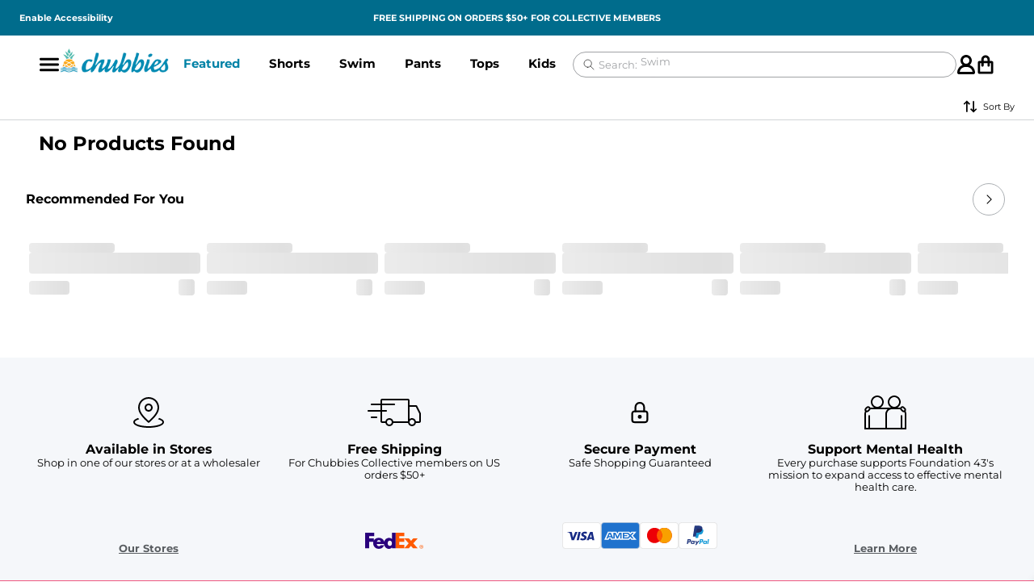

--- FILE ---
content_type: text/html
request_url: https://www.chubbiesshorts.com/collections/gifts-for-the-holiday-dominator
body_size: 83804
content:
<!DOCTYPE html><html lang="en"><head><meta charSet="utf-8"/><meta name="viewport" content="width=device-width,initial-scale=1"/><meta name="theme-color" content="#006C8C"/><link rel="stylesheet" href="https://cdn.shopify.com/oxygen-v2/26483/10891/22586/2503430/assets/app-D2_OAcmq.css"/><link rel="stylesheet" href="https://cdn.shopify.com/oxygen-v2/26483/10891/22586/2503430/assets/swiper-DHBATib1.css"/><link rel="stylesheet" href="https://cdn.shopify.com/oxygen-v2/26483/10891/22586/2503430/assets/free-mode-VUyWc9KG.css"/><link rel="stylesheet" href="https://cdn.shopify.com/oxygen-v2/26483/10891/22586/2503430/assets/pagination-DE0q59Ew.css"/><link rel="stylesheet" href="https://cdn.shopify.com/oxygen-v2/26483/10891/22586/2503430/assets/navigation-DQzmXbEx.css"/><title>Chubbies Shorts</title><meta property="og:title" content="Chubbies Shorts"/><meta property="twitter:title" content="Chubbies Shorts"/><meta name="description" content="The weekend has arrived. Get the good times fired up. Shop our raddest weekend-built gear, and get free shipping &amp; free returns. "/><meta property="og:description" content="The weekend has arrived. Get the good times fired up. Shop our raddest weekend-built gear, and get free shipping &amp; free returns. "/><meta property="twitter:description" content="The weekend has arrived. Get the good times fired up. Shop our raddest weekend-built gear, and get free shipping &amp; free returns. "/><meta property="twitter:site" content="@shopify"/><meta property="twitter:creator" content="@shopify"/><link rel="canonical" href="https://www.chubbiesshorts.com/collections/gifts-for-the-holiday-dominator"/><meta property="og:url" content="https://www.chubbiesshorts.com/collections/gifts-for-the-holiday-dominator"/><meta name="robots" content="index,follow"/><script type="application/ld+json">{"@context":"https://schema.org","@type":"Organization","name":"Chubbies Shorts","sameAs":["https://twitter.com/chubbiesshorts","https://facebook.com/chubbies/","https://instagram.com/chubbies","https://youtube.com/chubbies","https://tiktok.com/@chubbiesshorts"],"url":"https://www.chubbiesshorts.com/collections/gifts-for-the-holiday-dominator","potentialAction":{"@type":"SearchAction","target":"https://www.chubbiesshorts.com/collections/gifts-for-the-holiday-dominatorsearch?q={search_term}","query":"required name='search_term'"}}</script><script type="application/ld+json">{"@context":"https://schema.org","@type":"BreadcrumbList","itemListElement":[{"@type":"ListItem","position":1,"name":"Collections","item":"www.chubbiesshorts.com/collections"},{"@type":"ListItem","position":2}]}</script><script type="application/ld+json">{"@context":"https://schema.org","@type":"CollectionPage","name":"","description":"","url":"/collections/undefined","mainEntity":{"@type":"ItemList","itemListElement":[]}}</script><meta property="og:image:type" content="image/jpeg"/><link rel="stylesheet" href="https://cdn.shopify.com/oxygen-v2/26483/10891/22586/2503430/assets/root-pw58ja9o.css"/><link rel="stylesheet" href="https://cdn.shopify.com/oxygen-v2/26483/10891/22586/2503430/assets/index-BUkMRzjb.css"/><link rel="stylesheet" href="https://cdn.shopify.com/oxygen-v2/26483/10891/22586/2503430/assets/index-DZbl4BlZ.css"/><link rel="stylesheet" href="https://cdn.shopify.com/oxygen-v2/26483/10891/22586/2503430/assets/index-D_E1pk3Y.css"/><link rel="stylesheet" href="https://cdn.shopify.com/oxygen-v2/26483/10891/22586/2503430/assets/container-BALO4pzY.css"/><link rel="stylesheet" href="https://cdn.shopify.com/oxygen-v2/26483/10891/22586/2503430/assets/index-D9d-uXf7.css"/><link rel="stylesheet" href="https://cdn.shopify.com/oxygen-v2/26483/10891/22586/2503430/assets/checkbox-T6MGDe0V.css"/><link rel="preconnect" href="https://cdn.shopify.com"/><link rel="icon" type="image/svg+xml" href="/favicon.png"/><link rel="stylesheet" href="https://cdn.shopify.com/oxygen-v2/26483/10891/22586/2503430/assets/route-AEhpzGqU.css"/><link rel="stylesheet" href="https://cdn.shopify.com/oxygen-v2/26483/10891/22586/2503430/assets/backdrop-B1HKstAu.css"/><link rel="stylesheet" href="https://cdn.shopify.com/oxygen-v2/26483/10891/22586/2503430/assets/collective-members-form-DxTMOlHd.css"/><link rel="stylesheet" href="https://cdn.shopify.com/oxygen-v2/26483/10891/22586/2503430/assets/index-DMYq8bpt.css"/><link rel="stylesheet" href="https://cdn.shopify.com/oxygen-v2/26483/10891/22586/2503430/assets/your-vouchers-CftpRx-L.css"/><link rel="stylesheet" href="https://cdn.shopify.com/oxygen-v2/26483/10891/22586/2503430/assets/index-Bvvqjw2G.css"/><link rel="stylesheet" href="https://cdn.shopify.com/oxygen-v2/26483/10891/22586/2503430/assets/social-sign-in-BH_pG3qY.css"/><link rel="stylesheet" href="https://cdn.shopify.com/oxygen-v2/26483/10891/22586/2503430/assets/index-DqHfX361.css"/><link rel="stylesheet" href="https://cdn.shopify.com/oxygen-v2/26483/10891/22586/2503430/assets/preloader-CgWlr3Zr.css"/><link rel="stylesheet" href="https://cdn.shopify.com/oxygen-v2/26483/10891/22586/2503430/assets/index-DIjKRNs6.css"/><link rel="stylesheet" href="https://cdn.shopify.com/oxygen-v2/26483/10891/22586/2503430/assets/route-B5geMGpi.css"/><link rel="stylesheet" href="https://cdn.shopify.com/oxygen-v2/26483/10891/22586/2503430/assets/collection-banner-rIKJ83YA.css"/><link rel="stylesheet" href="https://cdn.shopify.com/oxygen-v2/26483/10891/22586/2503430/assets/updateFilterSearchParams-DrufzDcX.css"/><link rel="stylesheet" href="https://cdn.shopify.com/oxygen-v2/26483/10891/22586/2503430/assets/product-card-grid-xkNheGn_.css"/><link rel="stylesheet" href="https://cdn.shopify.com/oxygen-v2/26483/10891/22586/2503430/assets/index-D6tluXBU.css"/></head><body><div class="_section_1et9p_1 promo-bar" style="height:0px"><a href="#" class="UsableNetAssistive" tabindex="0">Enable<!-- -->
        <!-- -->Accessibility</a><a href="/pages/accessibility-statement" class="_accessibilityStatement_1et9p_66">Accessibility<!-- -->
        <!-- -->Statement</a><div class="_announcementWrapper_1et9p_113"></div><div class="_wrapper_1nbrh_1 right-announcement-menu"><button class="_button_yegym_1 _lg_yegym_14" aria-label="Change country, currently selected: US"><span role="img" style="display:inline-block;font-size:1em;line-height:1em;vertical-align:middle">🇺🇸</span></button><a class="_link_1nbrh_13" title="Rewards 🌟" href="/pages/rewards">Rewards 🌟</a><a class="_link_1nbrh_13" title="Blog" data-discover="true" href="/blog">Blog</a><a class="_link_1nbrh_13" title="Help" href="/pages/help">Help</a></div></div><header style="--top:0px" class="_content_16n6a_1 header"><div class="chubbies-module_container__RfR9h _container_16n6a_15 chubbies-module_fullWidth__DsaA0"><div class="_mobileNav_16n6a_19"><div class="_positionBlock_16n6a_28"><button class="chubbies-module_button__pMTrr chubbies-module_minimal__eSLFC chubbies-module_xl__OTUew _icon_16n6a_32 _mobileNavIcon_16n6a_95"><div class="chubbies-module_container__7f7CE chubbies-module_md__msk-y" aria-hidden="true"><svg width="32" height="32" viewBox="0 0 32 32" fill="none" xmlns="http://www.w3.org/2000/svg"><path fill-rule="evenodd" clip-rule="evenodd" d="M0 7C0 5.89543 0.795938 5 1.77778 5H30.2222C31.2041 5 32 5.89543 32 7C32 8.10457 31.2041 9 30.2222 9H1.77778C0.795938 9 0 8.10457 0 7Z" fill="#999999"></path><path fill-rule="evenodd" clip-rule="evenodd" d="M0 16C0 14.8954 0.795938 14 1.77778 14H30.2222C31.2041 14 32 14.8954 32 16C32 17.1046 31.2041 18 30.2222 18H1.77778C0.795938 18 0 17.1046 0 16Z" fill="#999999"></path><path fill-rule="evenodd" clip-rule="evenodd" d="M0 25C0 23.8954 0.795938 23 1.77778 23H30.2222C31.2041 23 32 23.8954 32 25C32 26.1046 31.2041 27 30.2222 27H1.77778C0.795938 27 0 26.1046 0 25Z" fill="#999999"></path></svg></div></button><button class="chubbies-module_button__pMTrr chubbies-module_minimal__eSLFC chubbies-module_xl__OTUew _icon_16n6a_32 _hidden_16n6a_40 _searchIcon_16n6a_74"><div class="chubbies-module_container__7f7CE chubbies-module_md__msk-y" aria-hidden="true"><svg width="32" height="32" viewBox="0 0 32 32" fill="none" xmlns="http://www.w3.org/2000/svg"><path d="M30.4729 27.9271L23.6875 21.1418C25.3211 18.9671 26.203 16.32 26.2 13.6C26.2 6.65241 20.5476 1 13.6 1C6.65241 1 1 6.65241 1 13.6C1 20.5476 6.65241 26.2 13.6 26.2C16.32 26.203 18.9671 25.3211 21.1418 23.6875L27.9271 30.4729C28.2706 30.7798 28.7186 30.9438 29.1791 30.9308C29.6396 30.918 30.0778 30.7294 30.4036 30.4036C30.7294 30.0778 30.918 29.6396 30.9308 29.1791C30.9438 28.7186 30.7798 28.2706 30.4729 27.9271ZM4.6 13.6C4.6 11.82 5.12784 10.0799 6.11678 8.59986C7.10571 7.11983 8.51131 5.96628 10.1559 5.28508C11.8004 4.6039 13.61 4.42566 15.3558 4.77294C17.1017 5.1202 18.7052 5.97737 19.9639 7.23604C21.2226 8.49471 22.0798 10.0984 22.4271 11.8442C22.7743 13.59 22.5961 15.3996 21.915 17.0442C21.2337 18.6887 20.0801 20.0943 18.6001 21.0832C17.1201 22.0721 15.3801 22.6 13.6 22.6C11.2139 22.5972 8.92641 21.648 7.2392 19.9609C5.55199 18.2736 4.60287 15.9861 4.6 13.6Z" fill="#999999"></path></svg></div></button></div><a class="_logoLink_16n6a_44" data-discover="true" href="/"><img alt="" decoding="async" height="22.20888355342137" loading="lazy" sizes="200px" src="https://cdn.shopify.com/s/files/1/0077/0432/files/Chubbies_2023_Logo_c31d696b-5d3b-4f3a-ab3f-e0e083523baf.png?v=1698258264&amp;width=100&amp;height=22&amp;crop=center" srcSet="https://cdn.shopify.com/s/files/1/0077/0432/files/Chubbies_2023_Logo_c31d696b-5d3b-4f3a-ab3f-e0e083523baf.png?v=1698258264&amp;width=200&amp;height=44&amp;crop=center 200w, https://cdn.shopify.com/s/files/1/0077/0432/files/Chubbies_2023_Logo_c31d696b-5d3b-4f3a-ab3f-e0e083523baf.png?v=1698258264&amp;width=400&amp;height=89&amp;crop=center 400w, https://cdn.shopify.com/s/files/1/0077/0432/files/Chubbies_2023_Logo_c31d696b-5d3b-4f3a-ab3f-e0e083523baf.png?v=1698258264&amp;width=600&amp;height=133&amp;crop=center 600w, https://cdn.shopify.com/s/files/1/0077/0432/files/Chubbies_2023_Logo_c31d696b-5d3b-4f3a-ab3f-e0e083523baf.png?v=1698258264&amp;width=800&amp;height=178&amp;crop=center 800w" width="100" class="_logo_16n6a_44" draggable="false" style="width:100%;aspect-ratio:833/185"/></a><div class="_container_wyy80_1"><div class="_navItem_1ve2s_1 _link_1ve2s_26" role="button" tabindex="0"><a class="_firstLevelLink_1ve2s_15" style="--color:#0082a6" data-discover="true" href="/collections/featured-collections">Featured </a></div><div class="_navItem_1ve2s_1 _link_1ve2s_26" role="button" tabindex="0"><a class="_firstLevelLink_1ve2s_15" data-discover="true" href="/collections/all-shorts">Shorts</a></div><div class="_navItem_1ve2s_1 _link_1ve2s_26" role="button" tabindex="0"><a class="_firstLevelLink_1ve2s_15" data-discover="true" href="/collections/the-swim-trunks">Swim</a></div><div class="_navItem_1ve2s_1 _link_1ve2s_26" role="button" tabindex="0"><a class="_firstLevelLink_1ve2s_15" data-discover="true" href="/collections/pants">Pants</a></div><div class="_navItem_1ve2s_1 _link_1ve2s_26" role="button" tabindex="0"><a class="_firstLevelLink_1ve2s_15" data-discover="true" href="/collections/all-mens-tops">Tops</a></div><div class="_navItem_1ve2s_1 _link_1ve2s_26" role="button" tabindex="0"><a class="_firstLevelLink_1ve2s_15" data-discover="true" href="/collections/youth">Kids</a></div><div class="_navItem_1ve2s_1 _link_1ve2s_26" role="button" tabindex="0"><a class="_firstLevelLink_1ve2s_15" data-discover="true" href="/collections/accessories-extras">Extras</a></div><a class="_navItem_1ve2s_1 _simpleLink_1ve2s_29" data-discover="true" href="/collections/nfl-by-chubbies">NFL</a><a class="_navItem_1ve2s_1 _simpleLink_1ve2s_29" data-discover="true" href="/collections/clearance">Clearance</a><a class="_navItem_1ve2s_1 _simpleLink_1ve2s_29 _mobile_nav_only_1ve2s_34" data-discover="true" href="/">Element</a><a class="_navItem_1ve2s_1 _simpleLink_1ve2s_29 _mobile_nav_only_1ve2s_34" data-discover="true" href="/">Element</a><a class="_navItem_1ve2s_1 _simpleLink_1ve2s_29 _mobile_nav_only_1ve2s_34" data-discover="true" href="/pages/about-us">About Us</a><a class="_navItem_1ve2s_1 _simpleLink_1ve2s_29 _mobile_nav_only_1ve2s_34" data-discover="true" href="/pages/giving-back">Foundation 43 by Chubbies</a><a class="_navItem_1ve2s_1 _simpleLink_1ve2s_29 _mobile_nav_only_1ve2s_34" data-discover="true" href="/pages/stores">Store Locations</a><a class="_navItem_1ve2s_1 _simpleLink_1ve2s_29 _mobile_nav_only_1ve2s_34" href="https://careers.chubbiesshorts.com/">Chubjobs</a><a class="_navItem_1ve2s_1 _simpleLink_1ve2s_29 _mobile_nav_only_1ve2s_34" data-discover="true" href="/pages/help">Need Help?</a></div><div class="_searchDesktop_16n6a_62"><div class="_inputWrapper_1xmvd_5"><form action="#" class="_form_1xmvd_1" data-cnstrc-search-form="true"><button class="_searchIcon_1xmvd_11" data-cnstrc-search-submit-btn="true"><div class="chubbies-module_container__7f7CE chubbies-module_xs__L9PJm" aria-hidden="true" as="span"><svg width="32" height="32" viewBox="0 0 32 32" fill="none" xmlns="http://www.w3.org/2000/svg"><path d="M13.3333 22.6667C18.488 22.6667 22.6667 18.488 22.6667 13.3333C22.6667 8.17868 18.488 4 13.3333 4C8.17868 4 4 8.17868 4 13.3333C4 18.488 8.17868 22.6667 13.3333 22.6667Z" stroke="#999999" stroke-width="2.25" stroke-linecap="round" stroke-linejoin="round"></path><path d="M28 28L20 20" stroke="#999999" stroke-width="2.25" stroke-linecap="round" stroke-linejoin="round"></path></svg></div></button><input name="q" class="_input_1xmvd_5" placeholder="" data-cnstrc-search-input="true" value=""/><button class="_trendingSearchToggler_1xmvd_59 _isLoading_1xmvd_87"><span class="_text_1xmvd_70">Search: </span><ul class="_list_1xmvd_76"><li style="top:0rem">Shorts</li><li style="top:1.5rem">Swim</li><li style="top:3rem">NFL</li><li style="top:4.5rem">Pants</li><li style="top:6rem">Golf</li><li style="top:7.5rem">Kids</li></ul></button><div class="_trendingSearchButtonsContainer_1xmvd_91" data-cnstrc-item-section="Trending Searches"><p class="_title_1xmvd_104">Trending Searches</p><div class="_trendingSearchButtons_1xmvd_91"><button class="_button_1xmvd_114">Shorts</button><button class="_button_1xmvd_114">Swim</button><button class="_button_1xmvd_114">NFL</button><button class="_button_1xmvd_114">Pants</button><button class="_button_1xmvd_114">Golf</button><button class="_button_1xmvd_114">Kids</button></div></div></form></div></div><div class="_positionBlock_16n6a_28"><div class="_accountButtonWrapper_1rpvz_1"><button aria-label="Account" class="_accountButton_1rpvz_1"><div class="chubbies-module_container__7f7CE chubbies-module_md__msk-y" aria-hidden="true"><svg width="32" height="32" viewBox="0 0 32 32" fill="none" xmlns="http://www.w3.org/2000/svg"><path fill-rule="evenodd" clip-rule="evenodd" d="M21.3334 9.33333C21.3334 12.2789 18.9455 14.6667 16 14.6667C13.0545 14.6667 10.6667 12.2789 10.6667 9.33333C10.6667 6.38781 13.0545 4 16 4C18.9455 4 21.3334 6.38781 21.3334 9.33333ZM21.6938 16.7293C23.9074 15.0227 25.3334 12.3445 25.3334 9.33333C25.3334 4.17868 21.1547 0 16 0C10.8454 0 6.66671 4.17868 6.66671 9.33333C6.66671 12.3445 8.09272 15.0227 10.3063 16.7293C5.0838 18.5357 1.33337 23.4965 1.33337 29.3333C1.33337 30.8061 2.52728 32 4.00004 32H28C29.4728 32 30.6667 30.8061 30.6667 29.3333C30.6667 23.4965 26.9163 18.5357 21.6938 16.7293ZM5.42789 28C6.07487 23.4769 9.96475 20 14.6667 20H17.3334C22.0354 20 25.9252 23.4769 26.5722 28H5.42789Z" fill="#999999"></path></svg></div></button></div><div class="_cartButton_hg4w3_1 cart-button__wrapper"><button aria-label="Open cart" class="_cartIcon_hg4w3_7 cart-icon"><div class="chubbies-module_container__7f7CE chubbies-module_md__msk-y" aria-hidden="true"><svg width="32" height="32" viewBox="0 0 32 32" fill="none" xmlns="http://www.w3.org/2000/svg"><path fill-rule="evenodd" clip-rule="evenodd" d="M12.8334 7.55104C12.8334 5.8228 14.2512 4.42179 16 4.42179C17.7489 4.42179 19.1667 5.8228 19.1667 7.55104V10.0544H12.8334V7.55104ZM9.03337 13.8095V17.5646C9.03337 18.6016 9.88403 19.4422 10.9334 19.4422C11.9827 19.4422 12.8334 18.6016 12.8334 17.5646V13.8095H19.1667V17.5646C19.1667 18.6016 20.0174 19.4422 21.0667 19.4422C22.116 19.4422 22.9667 18.6016 22.9667 17.5646V13.8095H24.8667V27.5783H7.13337V13.8095H9.03337ZM9.03337 10.0544V7.55104C9.03337 3.74891 12.1525 0.666687 16 0.666687C19.8477 0.666687 22.9667 3.74891 22.9667 7.55104V10.0544H26.1334C27.5325 10.0544 28.6667 11.1753 28.6667 12.5578V28.83C28.6667 30.2126 27.5325 31.3334 26.1334 31.3334H5.86671C4.46759 31.3334 3.33337 30.2126 3.33337 28.83V12.5578C3.33337 11.1753 4.46759 10.0544 5.86671 10.0544H9.03337Z" fill="#999999"></path></svg></div><!--$--><!--/$--></button></div></div></div><div class="_searchMobile_16n6a_58"><div class="_inputWrapper_1xmvd_5"><form action="#" class="_form_1xmvd_1" data-cnstrc-search-form="true"><button class="_searchIcon_1xmvd_11" data-cnstrc-search-submit-btn="true"><div class="chubbies-module_container__7f7CE chubbies-module_xs__L9PJm" aria-hidden="true" as="span"><svg width="32" height="32" viewBox="0 0 32 32" fill="none" xmlns="http://www.w3.org/2000/svg"><path d="M13.3333 22.6667C18.488 22.6667 22.6667 18.488 22.6667 13.3333C22.6667 8.17868 18.488 4 13.3333 4C8.17868 4 4 8.17868 4 13.3333C4 18.488 8.17868 22.6667 13.3333 22.6667Z" stroke="#999999" stroke-width="2.25" stroke-linecap="round" stroke-linejoin="round"></path><path d="M28 28L20 20" stroke="#999999" stroke-width="2.25" stroke-linecap="round" stroke-linejoin="round"></path></svg></div></button><input name="q" class="_input_1xmvd_5" placeholder="" data-cnstrc-search-input="true" value=""/><button class="_trendingSearchToggler_1xmvd_59 _isLoading_1xmvd_87"><span class="_text_1xmvd_70">Search: </span><ul class="_list_1xmvd_76"><li style="top:0rem">Shorts</li><li style="top:1.5rem">Swim</li><li style="top:3rem">NFL</li><li style="top:4.5rem">Pants</li><li style="top:6rem">Golf</li><li style="top:7.5rem">Kids</li></ul></button><div class="_trendingSearchButtonsContainer_1xmvd_91" data-cnstrc-item-section="Trending Searches"><p class="_title_1xmvd_104">Trending Searches</p><div class="_trendingSearchButtons_1xmvd_91"><button class="_button_1xmvd_114">Shorts</button><button class="_button_1xmvd_114">Swim</button><button class="_button_1xmvd_114">NFL</button><button class="_button_1xmvd_114">Pants</button><button class="_button_1xmvd_114">Golf</button><button class="_button_1xmvd_114">Kids</button></div></div></form></div></div><nav class="_nav_1qh3x_1"><div class="_mobileNav_1qh3x_7"><div class="_header_1qh3x_27"><div class="nav-action-icon"><button class="_button_yegym_1 _md_yegym_11" aria-label="Change country, currently selected: US"><span role="img" style="display:inline-block;font-size:1em;line-height:1em;vertical-align:middle">🇺🇸</span></button></div><button class="chubbies-module_button__pMTrr chubbies-module_minimal__eSLFC chubbies-module_sm__jM2Lm _search_1qh3x_39"><div class="chubbies-module_container__7f7CE chubbies-module_md__msk-y" aria-hidden="true"><svg width="32" height="32" viewBox="0 0 32 32" fill="none" xmlns="http://www.w3.org/2000/svg"><path d="M30.4729 27.9271L23.6875 21.1418C25.3211 18.9671 26.203 16.32 26.2 13.6C26.2 6.65241 20.5476 1 13.6 1C6.65241 1 1 6.65241 1 13.6C1 20.5476 6.65241 26.2 13.6 26.2C16.32 26.203 18.9671 25.3211 21.1418 23.6875L27.9271 30.4729C28.2706 30.7798 28.7186 30.9438 29.1791 30.9308C29.6396 30.918 30.0778 30.7294 30.4036 30.4036C30.7294 30.0778 30.918 29.6396 30.9308 29.1791C30.9438 28.7186 30.7798 28.2706 30.4729 27.9271ZM4.6 13.6C4.6 11.82 5.12784 10.0799 6.11678 8.59986C7.10571 7.11983 8.51131 5.96628 10.1559 5.28508C11.8004 4.6039 13.61 4.42566 15.3558 4.77294C17.1017 5.1202 18.7052 5.97737 19.9639 7.23604C21.2226 8.49471 22.0798 10.0984 22.4271 11.8442C22.7743 13.59 22.5961 15.3996 21.915 17.0442C21.2337 18.6887 20.0801 20.0943 18.6001 21.0832C17.1201 22.0721 15.3801 22.6 13.6 22.6C11.2139 22.5972 8.92641 21.648 7.2392 19.9609C5.55199 18.2736 4.60287 15.9861 4.6 13.6Z" fill="#999999"></path></svg></div></button><button class="chubbies-module_button__pMTrr chubbies-module_minimal-subdued__Og-5C chubbies-module_sm__jM2Lm _close_1qh3x_33"><div class="chubbies-module_container__7f7CE chubbies-module_md__msk-y" aria-hidden="true"><svg width="32" height="32" viewBox="0 0 32 32" fill="none" xmlns="http://www.w3.org/2000/svg"><path d="M24 8L8 24" stroke="#999999" stroke-width="2.25" stroke-linecap="square" stroke-linejoin="round"></path><path d="M8 8L24 24" stroke="#999999" stroke-width="2.25" stroke-linecap="square" stroke-linejoin="round"></path></svg></div></button></div><div class="_links_1qh3x_49"><button class="_linkItem_1qh3x_53"><div class="_linkContent_1qh3x_77"><div class="_linkTitle_1qh3x_59" style="--color:#0082a6">Featured </div><div class="chubbies-module_container__7f7CE _chevron_1qh3x_70 chubbies-module_md__msk-y" aria-hidden="true"><svg width="32" height="32" viewBox="0 0 32 32" fill="none" xmlns="http://www.w3.org/2000/svg"><path d="M13 24L21 16L13 8" stroke="#999999" stroke-width="2.25" stroke-linecap="square" stroke-linejoin="round"></path></svg></div></div></button><button class="_linkItem_1qh3x_53"><div class="_linkContent_1qh3x_77"><div class="_linkTitle_1qh3x_59">Shorts</div><div class="chubbies-module_container__7f7CE _chevron_1qh3x_70 chubbies-module_md__msk-y" aria-hidden="true"><svg width="32" height="32" viewBox="0 0 32 32" fill="none" xmlns="http://www.w3.org/2000/svg"><path d="M13 24L21 16L13 8" stroke="#999999" stroke-width="2.25" stroke-linecap="square" stroke-linejoin="round"></path></svg></div></div></button><button class="_linkItem_1qh3x_53"><div class="_linkContent_1qh3x_77"><div class="_linkTitle_1qh3x_59">Swim</div><div class="chubbies-module_container__7f7CE _chevron_1qh3x_70 chubbies-module_md__msk-y" aria-hidden="true"><svg width="32" height="32" viewBox="0 0 32 32" fill="none" xmlns="http://www.w3.org/2000/svg"><path d="M13 24L21 16L13 8" stroke="#999999" stroke-width="2.25" stroke-linecap="square" stroke-linejoin="round"></path></svg></div></div></button><button class="_linkItem_1qh3x_53"><div class="_linkContent_1qh3x_77"><div class="_linkTitle_1qh3x_59">Pants</div><div class="chubbies-module_container__7f7CE _chevron_1qh3x_70 chubbies-module_md__msk-y" aria-hidden="true"><svg width="32" height="32" viewBox="0 0 32 32" fill="none" xmlns="http://www.w3.org/2000/svg"><path d="M13 24L21 16L13 8" stroke="#999999" stroke-width="2.25" stroke-linecap="square" stroke-linejoin="round"></path></svg></div></div></button><button class="_linkItem_1qh3x_53"><div class="_linkContent_1qh3x_77"><div class="_linkTitle_1qh3x_59">Tops</div><div class="chubbies-module_container__7f7CE _chevron_1qh3x_70 chubbies-module_md__msk-y" aria-hidden="true"><svg width="32" height="32" viewBox="0 0 32 32" fill="none" xmlns="http://www.w3.org/2000/svg"><path d="M13 24L21 16L13 8" stroke="#999999" stroke-width="2.25" stroke-linecap="square" stroke-linejoin="round"></path></svg></div></div></button><button class="_linkItem_1qh3x_53"><div class="_linkContent_1qh3x_77"><div class="_linkTitle_1qh3x_59">Kids</div><div class="chubbies-module_container__7f7CE _chevron_1qh3x_70 chubbies-module_md__msk-y" aria-hidden="true"><svg width="32" height="32" viewBox="0 0 32 32" fill="none" xmlns="http://www.w3.org/2000/svg"><path d="M13 24L21 16L13 8" stroke="#999999" stroke-width="2.25" stroke-linecap="square" stroke-linejoin="round"></path></svg></div></div></button><button class="_linkItem_1qh3x_53"><div class="_linkContent_1qh3x_77"><div class="_linkTitle_1qh3x_59">Extras</div><div class="chubbies-module_container__7f7CE _chevron_1qh3x_70 chubbies-module_md__msk-y" aria-hidden="true"><svg width="32" height="32" viewBox="0 0 32 32" fill="none" xmlns="http://www.w3.org/2000/svg"><path d="M13 24L21 16L13 8" stroke="#999999" stroke-width="2.25" stroke-linecap="square" stroke-linejoin="round"></path></svg></div></div></button><a class="_linkItem_1qh3x_53" data-discover="true" href="/collections/nfl-by-chubbies"><div class="_linkContent_1qh3x_77"><div class="_linkTitle_1qh3x_59">NFL</div></div></a><a class="_linkItem_1qh3x_53" data-discover="true" href="/collections/clearance"><div class="_linkContent_1qh3x_77"><div class="_linkTitle_1qh3x_59">Clearance</div></div></a><div class="_bestSellers_p7ewd_1 _mobile_p7ewd_20"><div class="_heading_p7ewd_41"><div class="_title_p7ewd_48">New Arrivals</div><a class="_link_p7ewd_57" data-discover="true" href="/collections/new-arrival-styles">Shop All</a></div><div><div class="chubbies-module_wrapper__BSQ7a"><div class="carousel _carousel_194o3_17" data-current-index="0" data-scrolling="false" data-syncing="false" data-direction="horizontal" data-scroll-position="start" style="--title:&#x27;New Arrivals&#x27;" gap="16" pagination="[object Object]" data-cnstrc-recommendations-pod-id="nav-trending-new" data-cnstrc-num-results="0" data-cnstrc-recommendations="true" data-fs-recommendations-pod-id="nav-trending-new" data-fs-num-results="0" data-fs-element="Constructor Recommended Products" data-fs-properties-schema="{&quot;data-fs-recommendations-pod-id&quot;:{&quot;type&quot;:&quot;str&quot;,&quot;name&quot;:&quot;podId&quot;},&quot;data-fs-result-id&quot;:{&quot;type&quot;:&quot;str&quot;,&quot;name&quot;:&quot;resultId&quot;},&quot;data-fs-num-results&quot;:{&quot;type&quot;:&quot;int&quot;,&quot;name&quot;:&quot;numResults&quot;}}"><div class="carousel-scroller chubbies-module_scroller__G7Z1c" style="--carousel-gap:8px"><div class="chubbies-module_wrapper__fJVqq carousel-slide" style="--slider-gap:8px;--slides-per-view:auto" data-index="0" data-active-slide="true" data-visible="false"><div class="_productCard_1kia2_1 _skeleton_1kia2_66 _customSwiperSlide_194o3_122" aria-label="Product Card for " style="--background-color:transparent;--background-color-hover:transparent;--backdrop-filter:unset;--skeleton-background-color:#E0E0E0;--skeleton-highlight-color:#F0F0F0" data-cnstrc-item-id="" data-cnstrc-item-name=""><div class="_header_1kia2_10" style="flex-direction:row"></div><div class="_imageWrapper_1kia2_24"></div><div class="_productCardContent_nq9h2_1 _skeleton_nq9h2_71" style="position:relative;width:100%;padding:10px 4px"><div class="_silhouetteNameAndTitle_nq9h2_9"><h3 class="_silhouetteName_nq9h2_9"></h3><p class="_title_nq9h2_27"></p></div><div class="_footer_nq9h2_46"><div class="_priceAndWishlist_nq9h2_51"><div class="_productCardPrice_1sap1_1 _skeleton_1sap1_19"><span class="mainPrice">$NaN</span></div><button class="chubbies-module_button__pMTrr chubbies-module_minimal__eSLFC chubbies-module_sm__jM2Lm product-card-wishlist-btn" style="--wishlist-color:#000000;pointer-events:none" disabled="" data-cnstrc-btn="add_to_wishlist"><div class="chubbies-module_container__7f7CE _button_1uss3_1 _skeleton_1uss3_9 wishlist-icon chubbies-module_md__msk-y" aria-hidden="true"><svg width="32" height="32" viewBox="0 0 32 32" fill="none" xmlns="http://www.w3.org/2000/svg"><path d="M26 18.096L16 28L5.99999 18.096M5.99999 18.096C5.3404 17.4542 4.82085 16.6827 4.47406 15.8302C4.12727 14.9777 3.96074 14.0626 3.98498 13.1426C4.00921 12.2226 4.22368 11.3175 4.61487 10.4845C5.00606 9.65142 5.56551 8.90837 6.25798 8.30214C6.95044 7.69591 7.76093 7.23962 8.63841 6.96201C9.51588 6.6844 10.4413 6.59148 11.3565 6.6891C12.2716 6.78672 13.1567 7.07277 13.9558 7.52924C14.755 7.98571 15.451 8.6027 16 9.34137C16.5514 8.60806 17.2482 7.99646 18.0468 7.54484C18.8454 7.09322 19.7287 6.8113 20.6412 6.71673C21.5538 6.62215 22.4761 6.71696 23.3504 6.99522C24.2246 7.27348 25.032 7.7292 25.7221 8.33385C26.4121 8.9385 26.9699 9.67908 27.3606 10.5092C27.7512 11.3394 27.9663 12.2412 27.9924 13.1583C28.0185 14.0754 27.855 14.988 27.5122 15.839C27.1693 16.69 26.6545 17.4611 26 18.104" stroke="#999999" stroke-width="2.25" stroke-linecap="round" stroke-linejoin="round"></path></svg></div></button></div><div class="_colorAndInseamOptions_nq9h2_57"></div></div></div></div></div><div class="chubbies-module_wrapper__fJVqq carousel-slide" style="--slider-gap:8px;--slides-per-view:auto" data-index="1" data-active-slide="false" data-visible="false"><div class="_productCard_1kia2_1 _skeleton_1kia2_66 _customSwiperSlide_194o3_122" aria-label="Product Card for " style="--background-color:transparent;--background-color-hover:transparent;--backdrop-filter:unset;--skeleton-background-color:#E0E0E0;--skeleton-highlight-color:#F0F0F0" data-cnstrc-item-id="" data-cnstrc-item-name=""><div class="_header_1kia2_10" style="flex-direction:row"></div><div class="_imageWrapper_1kia2_24"></div><div class="_productCardContent_nq9h2_1 _skeleton_nq9h2_71" style="position:relative;width:100%;padding:10px 4px"><div class="_silhouetteNameAndTitle_nq9h2_9"><h3 class="_silhouetteName_nq9h2_9"></h3><p class="_title_nq9h2_27"></p></div><div class="_footer_nq9h2_46"><div class="_priceAndWishlist_nq9h2_51"><div class="_productCardPrice_1sap1_1 _skeleton_1sap1_19"><span class="mainPrice">$NaN</span></div><button class="chubbies-module_button__pMTrr chubbies-module_minimal__eSLFC chubbies-module_sm__jM2Lm product-card-wishlist-btn" style="--wishlist-color:#000000;pointer-events:none" disabled="" data-cnstrc-btn="add_to_wishlist"><div class="chubbies-module_container__7f7CE _button_1uss3_1 _skeleton_1uss3_9 wishlist-icon chubbies-module_md__msk-y" aria-hidden="true"><svg width="32" height="32" viewBox="0 0 32 32" fill="none" xmlns="http://www.w3.org/2000/svg"><path d="M26 18.096L16 28L5.99999 18.096M5.99999 18.096C5.3404 17.4542 4.82085 16.6827 4.47406 15.8302C4.12727 14.9777 3.96074 14.0626 3.98498 13.1426C4.00921 12.2226 4.22368 11.3175 4.61487 10.4845C5.00606 9.65142 5.56551 8.90837 6.25798 8.30214C6.95044 7.69591 7.76093 7.23962 8.63841 6.96201C9.51588 6.6844 10.4413 6.59148 11.3565 6.6891C12.2716 6.78672 13.1567 7.07277 13.9558 7.52924C14.755 7.98571 15.451 8.6027 16 9.34137C16.5514 8.60806 17.2482 7.99646 18.0468 7.54484C18.8454 7.09322 19.7287 6.8113 20.6412 6.71673C21.5538 6.62215 22.4761 6.71696 23.3504 6.99522C24.2246 7.27348 25.032 7.7292 25.7221 8.33385C26.4121 8.9385 26.9699 9.67908 27.3606 10.5092C27.7512 11.3394 27.9663 12.2412 27.9924 13.1583C28.0185 14.0754 27.855 14.988 27.5122 15.839C27.1693 16.69 26.6545 17.4611 26 18.104" stroke="#999999" stroke-width="2.25" stroke-linecap="round" stroke-linejoin="round"></path></svg></div></button></div><div class="_colorAndInseamOptions_nq9h2_57"></div></div></div></div></div><div class="chubbies-module_wrapper__fJVqq carousel-slide" style="--slider-gap:8px;--slides-per-view:auto" data-index="2" data-active-slide="false" data-visible="false"><div class="_productCard_1kia2_1 _skeleton_1kia2_66 _customSwiperSlide_194o3_122" aria-label="Product Card for " style="--background-color:transparent;--background-color-hover:transparent;--backdrop-filter:unset;--skeleton-background-color:#E0E0E0;--skeleton-highlight-color:#F0F0F0" data-cnstrc-item-id="" data-cnstrc-item-name=""><div class="_header_1kia2_10" style="flex-direction:row"></div><div class="_imageWrapper_1kia2_24"></div><div class="_productCardContent_nq9h2_1 _skeleton_nq9h2_71" style="position:relative;width:100%;padding:10px 4px"><div class="_silhouetteNameAndTitle_nq9h2_9"><h3 class="_silhouetteName_nq9h2_9"></h3><p class="_title_nq9h2_27"></p></div><div class="_footer_nq9h2_46"><div class="_priceAndWishlist_nq9h2_51"><div class="_productCardPrice_1sap1_1 _skeleton_1sap1_19"><span class="mainPrice">$NaN</span></div><button class="chubbies-module_button__pMTrr chubbies-module_minimal__eSLFC chubbies-module_sm__jM2Lm product-card-wishlist-btn" style="--wishlist-color:#000000;pointer-events:none" disabled="" data-cnstrc-btn="add_to_wishlist"><div class="chubbies-module_container__7f7CE _button_1uss3_1 _skeleton_1uss3_9 wishlist-icon chubbies-module_md__msk-y" aria-hidden="true"><svg width="32" height="32" viewBox="0 0 32 32" fill="none" xmlns="http://www.w3.org/2000/svg"><path d="M26 18.096L16 28L5.99999 18.096M5.99999 18.096C5.3404 17.4542 4.82085 16.6827 4.47406 15.8302C4.12727 14.9777 3.96074 14.0626 3.98498 13.1426C4.00921 12.2226 4.22368 11.3175 4.61487 10.4845C5.00606 9.65142 5.56551 8.90837 6.25798 8.30214C6.95044 7.69591 7.76093 7.23962 8.63841 6.96201C9.51588 6.6844 10.4413 6.59148 11.3565 6.6891C12.2716 6.78672 13.1567 7.07277 13.9558 7.52924C14.755 7.98571 15.451 8.6027 16 9.34137C16.5514 8.60806 17.2482 7.99646 18.0468 7.54484C18.8454 7.09322 19.7287 6.8113 20.6412 6.71673C21.5538 6.62215 22.4761 6.71696 23.3504 6.99522C24.2246 7.27348 25.032 7.7292 25.7221 8.33385C26.4121 8.9385 26.9699 9.67908 27.3606 10.5092C27.7512 11.3394 27.9663 12.2412 27.9924 13.1583C28.0185 14.0754 27.855 14.988 27.5122 15.839C27.1693 16.69 26.6545 17.4611 26 18.104" stroke="#999999" stroke-width="2.25" stroke-linecap="round" stroke-linejoin="round"></path></svg></div></button></div><div class="_colorAndInseamOptions_nq9h2_57"></div></div></div></div></div><div class="chubbies-module_wrapper__fJVqq carousel-slide" style="--slider-gap:8px;--slides-per-view:auto" data-index="3" data-active-slide="false" data-visible="false"><div class="_productCard_1kia2_1 _skeleton_1kia2_66 _customSwiperSlide_194o3_122" aria-label="Product Card for " style="--background-color:transparent;--background-color-hover:transparent;--backdrop-filter:unset;--skeleton-background-color:#E0E0E0;--skeleton-highlight-color:#F0F0F0" data-cnstrc-item-id="" data-cnstrc-item-name=""><div class="_header_1kia2_10" style="flex-direction:row"></div><div class="_imageWrapper_1kia2_24"></div><div class="_productCardContent_nq9h2_1 _skeleton_nq9h2_71" style="position:relative;width:100%;padding:10px 4px"><div class="_silhouetteNameAndTitle_nq9h2_9"><h3 class="_silhouetteName_nq9h2_9"></h3><p class="_title_nq9h2_27"></p></div><div class="_footer_nq9h2_46"><div class="_priceAndWishlist_nq9h2_51"><div class="_productCardPrice_1sap1_1 _skeleton_1sap1_19"><span class="mainPrice">$NaN</span></div><button class="chubbies-module_button__pMTrr chubbies-module_minimal__eSLFC chubbies-module_sm__jM2Lm product-card-wishlist-btn" style="--wishlist-color:#000000;pointer-events:none" disabled="" data-cnstrc-btn="add_to_wishlist"><div class="chubbies-module_container__7f7CE _button_1uss3_1 _skeleton_1uss3_9 wishlist-icon chubbies-module_md__msk-y" aria-hidden="true"><svg width="32" height="32" viewBox="0 0 32 32" fill="none" xmlns="http://www.w3.org/2000/svg"><path d="M26 18.096L16 28L5.99999 18.096M5.99999 18.096C5.3404 17.4542 4.82085 16.6827 4.47406 15.8302C4.12727 14.9777 3.96074 14.0626 3.98498 13.1426C4.00921 12.2226 4.22368 11.3175 4.61487 10.4845C5.00606 9.65142 5.56551 8.90837 6.25798 8.30214C6.95044 7.69591 7.76093 7.23962 8.63841 6.96201C9.51588 6.6844 10.4413 6.59148 11.3565 6.6891C12.2716 6.78672 13.1567 7.07277 13.9558 7.52924C14.755 7.98571 15.451 8.6027 16 9.34137C16.5514 8.60806 17.2482 7.99646 18.0468 7.54484C18.8454 7.09322 19.7287 6.8113 20.6412 6.71673C21.5538 6.62215 22.4761 6.71696 23.3504 6.99522C24.2246 7.27348 25.032 7.7292 25.7221 8.33385C26.4121 8.9385 26.9699 9.67908 27.3606 10.5092C27.7512 11.3394 27.9663 12.2412 27.9924 13.1583C28.0185 14.0754 27.855 14.988 27.5122 15.839C27.1693 16.69 26.6545 17.4611 26 18.104" stroke="#999999" stroke-width="2.25" stroke-linecap="round" stroke-linejoin="round"></path></svg></div></button></div><div class="_colorAndInseamOptions_nq9h2_57"></div></div></div></div></div><div class="chubbies-module_wrapper__fJVqq carousel-slide" style="--slider-gap:8px;--slides-per-view:auto" data-index="4" data-active-slide="false" data-visible="false"><div class="_productCard_1kia2_1 _skeleton_1kia2_66 _customSwiperSlide_194o3_122" aria-label="Product Card for " style="--background-color:transparent;--background-color-hover:transparent;--backdrop-filter:unset;--skeleton-background-color:#E0E0E0;--skeleton-highlight-color:#F0F0F0" data-cnstrc-item-id="" data-cnstrc-item-name=""><div class="_header_1kia2_10" style="flex-direction:row"></div><div class="_imageWrapper_1kia2_24"></div><div class="_productCardContent_nq9h2_1 _skeleton_nq9h2_71" style="position:relative;width:100%;padding:10px 4px"><div class="_silhouetteNameAndTitle_nq9h2_9"><h3 class="_silhouetteName_nq9h2_9"></h3><p class="_title_nq9h2_27"></p></div><div class="_footer_nq9h2_46"><div class="_priceAndWishlist_nq9h2_51"><div class="_productCardPrice_1sap1_1 _skeleton_1sap1_19"><span class="mainPrice">$NaN</span></div><button class="chubbies-module_button__pMTrr chubbies-module_minimal__eSLFC chubbies-module_sm__jM2Lm product-card-wishlist-btn" style="--wishlist-color:#000000;pointer-events:none" disabled="" data-cnstrc-btn="add_to_wishlist"><div class="chubbies-module_container__7f7CE _button_1uss3_1 _skeleton_1uss3_9 wishlist-icon chubbies-module_md__msk-y" aria-hidden="true"><svg width="32" height="32" viewBox="0 0 32 32" fill="none" xmlns="http://www.w3.org/2000/svg"><path d="M26 18.096L16 28L5.99999 18.096M5.99999 18.096C5.3404 17.4542 4.82085 16.6827 4.47406 15.8302C4.12727 14.9777 3.96074 14.0626 3.98498 13.1426C4.00921 12.2226 4.22368 11.3175 4.61487 10.4845C5.00606 9.65142 5.56551 8.90837 6.25798 8.30214C6.95044 7.69591 7.76093 7.23962 8.63841 6.96201C9.51588 6.6844 10.4413 6.59148 11.3565 6.6891C12.2716 6.78672 13.1567 7.07277 13.9558 7.52924C14.755 7.98571 15.451 8.6027 16 9.34137C16.5514 8.60806 17.2482 7.99646 18.0468 7.54484C18.8454 7.09322 19.7287 6.8113 20.6412 6.71673C21.5538 6.62215 22.4761 6.71696 23.3504 6.99522C24.2246 7.27348 25.032 7.7292 25.7221 8.33385C26.4121 8.9385 26.9699 9.67908 27.3606 10.5092C27.7512 11.3394 27.9663 12.2412 27.9924 13.1583C28.0185 14.0754 27.855 14.988 27.5122 15.839C27.1693 16.69 26.6545 17.4611 26 18.104" stroke="#999999" stroke-width="2.25" stroke-linecap="round" stroke-linejoin="round"></path></svg></div></button></div><div class="_colorAndInseamOptions_nq9h2_57"></div></div></div></div></div><div class="chubbies-module_wrapper__fJVqq carousel-slide" style="--slider-gap:8px;--slides-per-view:auto" data-index="5" data-active-slide="false" data-visible="false"><div class="_productCard_1kia2_1 _skeleton_1kia2_66 _customSwiperSlide_194o3_122" aria-label="Product Card for " style="--background-color:transparent;--background-color-hover:transparent;--backdrop-filter:unset;--skeleton-background-color:#E0E0E0;--skeleton-highlight-color:#F0F0F0" data-cnstrc-item-id="" data-cnstrc-item-name=""><div class="_header_1kia2_10" style="flex-direction:row"></div><div class="_imageWrapper_1kia2_24"></div><div class="_productCardContent_nq9h2_1 _skeleton_nq9h2_71" style="position:relative;width:100%;padding:10px 4px"><div class="_silhouetteNameAndTitle_nq9h2_9"><h3 class="_silhouetteName_nq9h2_9"></h3><p class="_title_nq9h2_27"></p></div><div class="_footer_nq9h2_46"><div class="_priceAndWishlist_nq9h2_51"><div class="_productCardPrice_1sap1_1 _skeleton_1sap1_19"><span class="mainPrice">$NaN</span></div><button class="chubbies-module_button__pMTrr chubbies-module_minimal__eSLFC chubbies-module_sm__jM2Lm product-card-wishlist-btn" style="--wishlist-color:#000000;pointer-events:none" disabled="" data-cnstrc-btn="add_to_wishlist"><div class="chubbies-module_container__7f7CE _button_1uss3_1 _skeleton_1uss3_9 wishlist-icon chubbies-module_md__msk-y" aria-hidden="true"><svg width="32" height="32" viewBox="0 0 32 32" fill="none" xmlns="http://www.w3.org/2000/svg"><path d="M26 18.096L16 28L5.99999 18.096M5.99999 18.096C5.3404 17.4542 4.82085 16.6827 4.47406 15.8302C4.12727 14.9777 3.96074 14.0626 3.98498 13.1426C4.00921 12.2226 4.22368 11.3175 4.61487 10.4845C5.00606 9.65142 5.56551 8.90837 6.25798 8.30214C6.95044 7.69591 7.76093 7.23962 8.63841 6.96201C9.51588 6.6844 10.4413 6.59148 11.3565 6.6891C12.2716 6.78672 13.1567 7.07277 13.9558 7.52924C14.755 7.98571 15.451 8.6027 16 9.34137C16.5514 8.60806 17.2482 7.99646 18.0468 7.54484C18.8454 7.09322 19.7287 6.8113 20.6412 6.71673C21.5538 6.62215 22.4761 6.71696 23.3504 6.99522C24.2246 7.27348 25.032 7.7292 25.7221 8.33385C26.4121 8.9385 26.9699 9.67908 27.3606 10.5092C27.7512 11.3394 27.9663 12.2412 27.9924 13.1583C28.0185 14.0754 27.855 14.988 27.5122 15.839C27.1693 16.69 26.6545 17.4611 26 18.104" stroke="#999999" stroke-width="2.25" stroke-linecap="round" stroke-linejoin="round"></path></svg></div></button></div><div class="_colorAndInseamOptions_nq9h2_57"></div></div></div></div></div><div class="chubbies-module_wrapper__fJVqq carousel-slide" style="--slider-gap:8px;--slides-per-view:auto" data-index="6" data-active-slide="false" data-visible="false"><div class="_productCard_1kia2_1 _skeleton_1kia2_66 _customSwiperSlide_194o3_122" aria-label="Product Card for " style="--background-color:transparent;--background-color-hover:transparent;--backdrop-filter:unset;--skeleton-background-color:#E0E0E0;--skeleton-highlight-color:#F0F0F0" data-cnstrc-item-id="" data-cnstrc-item-name=""><div class="_header_1kia2_10" style="flex-direction:row"></div><div class="_imageWrapper_1kia2_24"></div><div class="_productCardContent_nq9h2_1 _skeleton_nq9h2_71" style="position:relative;width:100%;padding:10px 4px"><div class="_silhouetteNameAndTitle_nq9h2_9"><h3 class="_silhouetteName_nq9h2_9"></h3><p class="_title_nq9h2_27"></p></div><div class="_footer_nq9h2_46"><div class="_priceAndWishlist_nq9h2_51"><div class="_productCardPrice_1sap1_1 _skeleton_1sap1_19"><span class="mainPrice">$NaN</span></div><button class="chubbies-module_button__pMTrr chubbies-module_minimal__eSLFC chubbies-module_sm__jM2Lm product-card-wishlist-btn" style="--wishlist-color:#000000;pointer-events:none" disabled="" data-cnstrc-btn="add_to_wishlist"><div class="chubbies-module_container__7f7CE _button_1uss3_1 _skeleton_1uss3_9 wishlist-icon chubbies-module_md__msk-y" aria-hidden="true"><svg width="32" height="32" viewBox="0 0 32 32" fill="none" xmlns="http://www.w3.org/2000/svg"><path d="M26 18.096L16 28L5.99999 18.096M5.99999 18.096C5.3404 17.4542 4.82085 16.6827 4.47406 15.8302C4.12727 14.9777 3.96074 14.0626 3.98498 13.1426C4.00921 12.2226 4.22368 11.3175 4.61487 10.4845C5.00606 9.65142 5.56551 8.90837 6.25798 8.30214C6.95044 7.69591 7.76093 7.23962 8.63841 6.96201C9.51588 6.6844 10.4413 6.59148 11.3565 6.6891C12.2716 6.78672 13.1567 7.07277 13.9558 7.52924C14.755 7.98571 15.451 8.6027 16 9.34137C16.5514 8.60806 17.2482 7.99646 18.0468 7.54484C18.8454 7.09322 19.7287 6.8113 20.6412 6.71673C21.5538 6.62215 22.4761 6.71696 23.3504 6.99522C24.2246 7.27348 25.032 7.7292 25.7221 8.33385C26.4121 8.9385 26.9699 9.67908 27.3606 10.5092C27.7512 11.3394 27.9663 12.2412 27.9924 13.1583C28.0185 14.0754 27.855 14.988 27.5122 15.839C27.1693 16.69 26.6545 17.4611 26 18.104" stroke="#999999" stroke-width="2.25" stroke-linecap="round" stroke-linejoin="round"></path></svg></div></button></div><div class="_colorAndInseamOptions_nq9h2_57"></div></div></div></div></div><div class="chubbies-module_wrapper__fJVqq carousel-slide" style="--slider-gap:8px;--slides-per-view:auto" data-index="7" data-active-slide="false" data-visible="false"><div class="_productCard_1kia2_1 _skeleton_1kia2_66 _customSwiperSlide_194o3_122" aria-label="Product Card for " style="--background-color:transparent;--background-color-hover:transparent;--backdrop-filter:unset;--skeleton-background-color:#E0E0E0;--skeleton-highlight-color:#F0F0F0" data-cnstrc-item-id="" data-cnstrc-item-name=""><div class="_header_1kia2_10" style="flex-direction:row"></div><div class="_imageWrapper_1kia2_24"></div><div class="_productCardContent_nq9h2_1 _skeleton_nq9h2_71" style="position:relative;width:100%;padding:10px 4px"><div class="_silhouetteNameAndTitle_nq9h2_9"><h3 class="_silhouetteName_nq9h2_9"></h3><p class="_title_nq9h2_27"></p></div><div class="_footer_nq9h2_46"><div class="_priceAndWishlist_nq9h2_51"><div class="_productCardPrice_1sap1_1 _skeleton_1sap1_19"><span class="mainPrice">$NaN</span></div><button class="chubbies-module_button__pMTrr chubbies-module_minimal__eSLFC chubbies-module_sm__jM2Lm product-card-wishlist-btn" style="--wishlist-color:#000000;pointer-events:none" disabled="" data-cnstrc-btn="add_to_wishlist"><div class="chubbies-module_container__7f7CE _button_1uss3_1 _skeleton_1uss3_9 wishlist-icon chubbies-module_md__msk-y" aria-hidden="true"><svg width="32" height="32" viewBox="0 0 32 32" fill="none" xmlns="http://www.w3.org/2000/svg"><path d="M26 18.096L16 28L5.99999 18.096M5.99999 18.096C5.3404 17.4542 4.82085 16.6827 4.47406 15.8302C4.12727 14.9777 3.96074 14.0626 3.98498 13.1426C4.00921 12.2226 4.22368 11.3175 4.61487 10.4845C5.00606 9.65142 5.56551 8.90837 6.25798 8.30214C6.95044 7.69591 7.76093 7.23962 8.63841 6.96201C9.51588 6.6844 10.4413 6.59148 11.3565 6.6891C12.2716 6.78672 13.1567 7.07277 13.9558 7.52924C14.755 7.98571 15.451 8.6027 16 9.34137C16.5514 8.60806 17.2482 7.99646 18.0468 7.54484C18.8454 7.09322 19.7287 6.8113 20.6412 6.71673C21.5538 6.62215 22.4761 6.71696 23.3504 6.99522C24.2246 7.27348 25.032 7.7292 25.7221 8.33385C26.4121 8.9385 26.9699 9.67908 27.3606 10.5092C27.7512 11.3394 27.9663 12.2412 27.9924 13.1583C28.0185 14.0754 27.855 14.988 27.5122 15.839C27.1693 16.69 26.6545 17.4611 26 18.104" stroke="#999999" stroke-width="2.25" stroke-linecap="round" stroke-linejoin="round"></path></svg></div></button></div><div class="_colorAndInseamOptions_nq9h2_57"></div></div></div></div></div><div class="chubbies-module_wrapper__fJVqq carousel-slide" style="--slider-gap:8px;--slides-per-view:auto" data-index="8" data-active-slide="false" data-visible="false"><div class="_productCard_1kia2_1 _skeleton_1kia2_66 _customSwiperSlide_194o3_122" aria-label="Product Card for " style="--background-color:transparent;--background-color-hover:transparent;--backdrop-filter:unset;--skeleton-background-color:#E0E0E0;--skeleton-highlight-color:#F0F0F0" data-cnstrc-item-id="" data-cnstrc-item-name=""><div class="_header_1kia2_10" style="flex-direction:row"></div><div class="_imageWrapper_1kia2_24"></div><div class="_productCardContent_nq9h2_1 _skeleton_nq9h2_71" style="position:relative;width:100%;padding:10px 4px"><div class="_silhouetteNameAndTitle_nq9h2_9"><h3 class="_silhouetteName_nq9h2_9"></h3><p class="_title_nq9h2_27"></p></div><div class="_footer_nq9h2_46"><div class="_priceAndWishlist_nq9h2_51"><div class="_productCardPrice_1sap1_1 _skeleton_1sap1_19"><span class="mainPrice">$NaN</span></div><button class="chubbies-module_button__pMTrr chubbies-module_minimal__eSLFC chubbies-module_sm__jM2Lm product-card-wishlist-btn" style="--wishlist-color:#000000;pointer-events:none" disabled="" data-cnstrc-btn="add_to_wishlist"><div class="chubbies-module_container__7f7CE _button_1uss3_1 _skeleton_1uss3_9 wishlist-icon chubbies-module_md__msk-y" aria-hidden="true"><svg width="32" height="32" viewBox="0 0 32 32" fill="none" xmlns="http://www.w3.org/2000/svg"><path d="M26 18.096L16 28L5.99999 18.096M5.99999 18.096C5.3404 17.4542 4.82085 16.6827 4.47406 15.8302C4.12727 14.9777 3.96074 14.0626 3.98498 13.1426C4.00921 12.2226 4.22368 11.3175 4.61487 10.4845C5.00606 9.65142 5.56551 8.90837 6.25798 8.30214C6.95044 7.69591 7.76093 7.23962 8.63841 6.96201C9.51588 6.6844 10.4413 6.59148 11.3565 6.6891C12.2716 6.78672 13.1567 7.07277 13.9558 7.52924C14.755 7.98571 15.451 8.6027 16 9.34137C16.5514 8.60806 17.2482 7.99646 18.0468 7.54484C18.8454 7.09322 19.7287 6.8113 20.6412 6.71673C21.5538 6.62215 22.4761 6.71696 23.3504 6.99522C24.2246 7.27348 25.032 7.7292 25.7221 8.33385C26.4121 8.9385 26.9699 9.67908 27.3606 10.5092C27.7512 11.3394 27.9663 12.2412 27.9924 13.1583C28.0185 14.0754 27.855 14.988 27.5122 15.839C27.1693 16.69 26.6545 17.4611 26 18.104" stroke="#999999" stroke-width="2.25" stroke-linecap="round" stroke-linejoin="round"></path></svg></div></button></div><div class="_colorAndInseamOptions_nq9h2_57"></div></div></div></div></div><div class="chubbies-module_wrapper__fJVqq carousel-slide" style="--slider-gap:8px;--slides-per-view:auto" data-index="9" data-active-slide="false" data-visible="false"><div class="_productCard_1kia2_1 _skeleton_1kia2_66 _customSwiperSlide_194o3_122" aria-label="Product Card for " style="--background-color:transparent;--background-color-hover:transparent;--backdrop-filter:unset;--skeleton-background-color:#E0E0E0;--skeleton-highlight-color:#F0F0F0" data-cnstrc-item-id="" data-cnstrc-item-name=""><div class="_header_1kia2_10" style="flex-direction:row"></div><div class="_imageWrapper_1kia2_24"></div><div class="_productCardContent_nq9h2_1 _skeleton_nq9h2_71" style="position:relative;width:100%;padding:10px 4px"><div class="_silhouetteNameAndTitle_nq9h2_9"><h3 class="_silhouetteName_nq9h2_9"></h3><p class="_title_nq9h2_27"></p></div><div class="_footer_nq9h2_46"><div class="_priceAndWishlist_nq9h2_51"><div class="_productCardPrice_1sap1_1 _skeleton_1sap1_19"><span class="mainPrice">$NaN</span></div><button class="chubbies-module_button__pMTrr chubbies-module_minimal__eSLFC chubbies-module_sm__jM2Lm product-card-wishlist-btn" style="--wishlist-color:#000000;pointer-events:none" disabled="" data-cnstrc-btn="add_to_wishlist"><div class="chubbies-module_container__7f7CE _button_1uss3_1 _skeleton_1uss3_9 wishlist-icon chubbies-module_md__msk-y" aria-hidden="true"><svg width="32" height="32" viewBox="0 0 32 32" fill="none" xmlns="http://www.w3.org/2000/svg"><path d="M26 18.096L16 28L5.99999 18.096M5.99999 18.096C5.3404 17.4542 4.82085 16.6827 4.47406 15.8302C4.12727 14.9777 3.96074 14.0626 3.98498 13.1426C4.00921 12.2226 4.22368 11.3175 4.61487 10.4845C5.00606 9.65142 5.56551 8.90837 6.25798 8.30214C6.95044 7.69591 7.76093 7.23962 8.63841 6.96201C9.51588 6.6844 10.4413 6.59148 11.3565 6.6891C12.2716 6.78672 13.1567 7.07277 13.9558 7.52924C14.755 7.98571 15.451 8.6027 16 9.34137C16.5514 8.60806 17.2482 7.99646 18.0468 7.54484C18.8454 7.09322 19.7287 6.8113 20.6412 6.71673C21.5538 6.62215 22.4761 6.71696 23.3504 6.99522C24.2246 7.27348 25.032 7.7292 25.7221 8.33385C26.4121 8.9385 26.9699 9.67908 27.3606 10.5092C27.7512 11.3394 27.9663 12.2412 27.9924 13.1583C28.0185 14.0754 27.855 14.988 27.5122 15.839C27.1693 16.69 26.6545 17.4611 26 18.104" stroke="#999999" stroke-width="2.25" stroke-linecap="round" stroke-linejoin="round"></path></svg></div></button></div><div class="_colorAndInseamOptions_nq9h2_57"></div></div></div></div></div></div><div class="carousel-navigation chubbies-module_navigation__cKDQ7 chubbies-module_hidden__5naFl"><button class="chubbies-module_button__pMTrr chubbies-module_outlined__QczGN chubbies-module_xs__TWNih chubbies-module_rounded__NEtmp carousel-prev-button chubbies-module_prevButton__StEeU chubbies-module_hideOnDisabledPrevButton__2V6gb"><div class="chubbies-module_container__7f7CE chubbies-module_md__msk-y" aria-hidden="true"><svg width="32" height="32" viewBox="0 0 32 32" fill="none" xmlns="http://www.w3.org/2000/svg"><path d="M19 8L11 16L19 24" stroke="#999999" stroke-width="2.25" stroke-linecap="square" stroke-linejoin="round"></path></svg></div></button><button class="chubbies-module_button__pMTrr chubbies-module_outlined__QczGN chubbies-module_xs__TWNih chubbies-module_rounded__NEtmp carousel-next-button chubbies-module_nextButton__-l-SO chubbies-module_hideOnDisabledButton__3baMV"><div class="chubbies-module_container__7f7CE chubbies-module_md__msk-y" aria-hidden="true"><svg width="32" height="32" viewBox="0 0 32 32" fill="none" xmlns="http://www.w3.org/2000/svg"><path d="M13 24L21 16L13 8" stroke="#999999" stroke-width="2.25" stroke-linecap="square" stroke-linejoin="round"></path></svg></div></button></div></div></div></div></div><div class="_accountActions_1qh3x_93"><div class="_accountContent_1qh3x_97"><div class="_accountIcon_1qh3x_106"><div class="chubbies-module_container__WFekk"><img src="[data-uri]"/></div></div><div class="_message_1qh3x_112"><button>Sign In</button> <!-- -->or<!-- --> <button>Sign Up</button> <!-- -->to collect your<!-- --> <span> rewards points</span> today!</div></div></div><a class="_linkItem_1qh3x_53 _mobile_nav_only_1qh3x_56" data-discover="true" href="/pages/about-us"><div class="_linkContent_1qh3x_77"><div class="_linkTitle_1qh3x_59">About Us</div></div></a><a class="_linkItem_1qh3x_53 _mobile_nav_only_1qh3x_56" data-discover="true" href="/pages/giving-back"><div class="_linkContent_1qh3x_77"><div class="_linkTitle_1qh3x_59">Foundation 43 by Chubbies</div></div></a><a class="_linkItem_1qh3x_53 _mobile_nav_only_1qh3x_56" data-discover="true" href="/pages/stores"><div class="_linkContent_1qh3x_77"><div class="_linkTitle_1qh3x_59">Store Locations</div></div></a><a class="_linkItem_1qh3x_53 _mobile_nav_only_1qh3x_56" href="https://careers.chubbiesshorts.com/"><div class="_linkContent_1qh3x_77"><div class="_linkTitle_1qh3x_59">Chubjobs</div></div></a><a class="_linkItem_1qh3x_53 _mobile_nav_only_1qh3x_56" data-discover="true" href="/pages/help"><div class="_linkContent_1qh3x_77"><div class="_linkTitle_1qh3x_59">Need Help?</div></div></a></div></div></nav><div class="_backdrop_r49ws_1"></div></div></header><div class="_backdrop_r49ws_1 _backdrop_16n6a_90"></div><section class=""><div class="chubbies-module_container__RfR9h _container_18ukt_7"><div class="_gridHeader_18ukt_16"><div><h1 class="_collectionTitle_13am1_1"></h1><div></div></div></div></div><div class="_filtersBar_dg2af_1 _filtersBar_18ukt_126" style="--mobile-top:101px;--desktop-top:-1px"><div class="_content_dg2af_11"><button class="_filterButton_dg2af_31" hidden=""><svg width="32" height="32" viewBox="0 0 32 32" fill="none" xmlns="http://www.w3.org/2000/svg"><path d="M10.1667 11.8346C10.1667 11.1443 10.7263 10.5846 11.4167 10.5846C12.107 10.5846 12.6667 11.1443 12.6667 11.8346C12.6667 12.525 12.107 13.0846 11.4167 13.0846C10.7263 13.0846 10.1667 12.525 10.1667 11.8346ZM11.4167 8.91797C9.80583 8.91797 8.5 10.2238 8.5 11.8346C8.5 13.4455 9.80583 14.7513 11.4167 14.7513C13.0275 14.7513 14.3333 13.4455 14.3333 11.8346C14.3333 10.2238 13.0275 8.91797 11.4167 8.91797ZM16 12.668H22.6667V11.0013H16V12.668ZM19.3333 20.168C19.3333 19.4776 19.893 18.918 20.5833 18.918C21.2737 18.918 21.8333 19.4776 21.8333 20.168C21.8333 20.8583 21.2737 21.418 20.5833 21.418C19.893 21.418 19.3333 20.8583 19.3333 20.168ZM20.5833 17.2513C18.9725 17.2513 17.6667 18.5571 17.6667 20.168C17.6667 21.7788 18.9725 23.0846 20.5833 23.0846C22.1942 23.0846 23.5 21.7788 23.5 20.168C23.5 18.5571 22.1942 17.2513 20.5833 17.2513ZM9.33333 19.3346V21.0013H16V19.3346H9.33333Z" fill="black"></path></svg><span>Filter</span></button><div class="_activeFilters_dg2af_62"></div><div class="_sort_dg2af_84"><div class="_collectionSortBy_1g2qa_2"><button class="_sortByButton_1g2qa_6"><svg width="32" height="32" viewBox="0 0 32 32" fill="none" xmlns="http://www.w3.org/2000/svg"><path d="M15.9586 12.6248L14.7801 13.8033L12.6677 11.69L12.6671 22.6667H11.0004L11.0011 11.69L8.8875 13.8033L7.70898 12.6248L11.8338 8.5L15.9586 12.6248ZM24.2919 19.3752L20.1671 23.5L16.0423 19.3752L17.2208 18.1967L19.3344 20.31L19.3337 9.33333H21.0004L21.0011 20.31L23.1134 18.1967L24.2919 19.3752Z" fill="black"></path></svg><span class="_text_1g2qa_14">Sort By</span></button></div></div></div></div><div class="chubbies-module_container__RfR9h _container_18ukt_7" data-cnstrc-browse="true" data-cnstrc-num-results="0" data-cnstrc-filter-name="group_id"><div class="_grid_18ukt_16"><div class="_resultsGrid_18ukt_53"><div class="_productsGridWrapper_18ukt_122"><div class="_grid_niz5w_1"><p class="_emptyProductsTitle_niz5w_28" data-fs-element="No Products Found">No Products Found</p></div></div><div></div></div></div></div></section><div></div><section class=""><!--$--><div><div><div class="_bannerInner_3rxoq_1"><button class="chubbies-module_button__jVksC chubbies-module_secondary__4fq-O chubbies-module_md__vd5XD"><div class="chubbies-module_content__iXfTs">Shop All Collections</div></button></div></div><div class="_modal_zx2zo_1"><div role="button" tabindex="-1" class="_overlay_zx2zo_20"></div><div class="_inner_zx2zo_29"><div class="_heading_zx2zo_41"><div class="_modalTitle_zx2zo_49">Shop All Collections</div><button class="_iconClose_zx2zo_57"><div class="chubbies-module_container__7f7CE chubbies-module_md__msk-y" aria-hidden="true"><svg width="32" height="32" viewBox="0 0 32 32" fill="none" xmlns="http://www.w3.org/2000/svg"><path d="M24 8L8 24" stroke="#999999" stroke-width="2.25" stroke-linecap="square" stroke-linejoin="round"></path><path d="M8 8L24 24" stroke="#999999" stroke-width="2.25" stroke-linecap="square" stroke-linejoin="round"></path></svg></div></button></div><div class="_content_zx2zo_65"><div class="_category_zx2zo_72"><div class="_categoryTitle_zx2zo_76">Men&#x27;s Clothes</div><div class="_categoryItems_zx2zo_85"><a class="_link_zx2zo_91" href="/collections/the-swim-trunks">Men&#x27;s Swim Trunks</a><a class="_link_zx2zo_91" href="/collections/the-casual-shorts">Men&#x27;s Shorts</a><a class="_link_zx2zo_91" href="/collections/the-sport-shorts">Men&#x27;s Workout Shorts</a><a class="_link_zx2zo_91" href="/collections/the-sweat-shorts-loungers">Men&#x27;s Lounge Shorts</a><a class="_link_zx2zo_91" href="/collections/pants">Men&#x27;s Pants</a><a class="_link_zx2zo_91" href="/collections/short-sleeve-shirts">Men&#x27;s Short Sleeve Shirts</a><a class="_link_zx2zo_91" href="/collections/long-sleeve-shirts">Men&#x27;s Long Sleeve Shirts</a><a class="_link_zx2zo_91" href="/collections/tank-tops">Men&#x27;s Tank Tops</a><a class="_link_zx2zo_91" href="/collections/the-outerwear">Men&#x27;s Outerwear</a><a class="_link_zx2zo_91" href="/collections/clearance">Men&#x27;s Clothes Clearance</a></div></div><div class="_category_zx2zo_72"><div class="_categoryTitle_zx2zo_76">Kid&#x27;s Clothes</div><div class="_categoryItems_zx2zo_85"><a class="_link_zx2zo_91" href="/collections/toddler-rash-guards">Toddler Rash Guards</a><a class="_link_zx2zo_91" href="/collections/kids-swim">Kid&#x27;s Swim Trunks</a><a class="_link_zx2zo_91" href="/products/baby-american-flag-shorts">Kid&#x27;s Shorts</a><a class="_link_zx2zo_91" href="/collections/kids-shirts">Kid&#x27;s Shirts</a><a class="_link_zx2zo_91" href="/collections/kids-sunday-shirts">Kid&#x27;s Button-Up Shirts</a><a class="_link_zx2zo_91" href="/collections/kids-polos">Kid&#x27;s Polos</a><a class="_link_zx2zo_91" href="/collections/little-kids-chubbsie">Kids Rompers</a><a class="_link_zx2zo_91" href="/collections/little-kids-waffle-pajama-sets">Kids Pajama Sets</a><a class="_link_zx2zo_91" href="/collections/youth-classic-swim-trunks">Kid&#x27;s Classic Swim Trunks</a><a class="_link_zx2zo_91" href="/collections/youth">Youth Boys Clothing</a><a class="_link_zx2zo_91" href="/collections/kids-lined-classic-swim-trunk">Boys Swim Trunks with Compression Liner</a><a class="_link_zx2zo_91" href="/collections/youth-swim-trunks">Boys Swim Trunks</a><a class="_link_zx2zo_91" href="/collections/youth-everywear-shorts">Youth Everywear Shorts</a><a class="_link_zx2zo_91" href="/collections/youth-originals-shorts">Youth Originals Shorts</a></div></div><div class="_category_zx2zo_72"><div class="_categoryTitle_zx2zo_76">Swim Trunks &amp; More</div><div class="_categoryItems_zx2zo_85"><a class="_link_zx2zo_91" href="/collections/the-classic-swim-trunks">Classic Swim Trunks</a><a class="_link_zx2zo_91" href="/collections/classic-stretch-compression-lined">Lined Classic Swim Trunks</a><a class="_link_zx2zo_91" href="/collections/gym-swim">Gym/Swim Hybrid Trunks</a><a class="_link_zx2zo_91" href="/collections/mens-magic-print-swim">Magic Print Swim Trunks</a><a class="_link_zx2zo_91" href="/collections/solid-color-swim-trunks">Solid Color Swim Trunks</a><a class="_link_zx2zo_91" href="/collections/the-classic-swim-trunks">Basket Mesh Swim Trunks</a><a class="_link_zx2zo_91" href="/collections/lined-swim-trunks">Compression Lined Swim Trunks</a><a class="_link_zx2zo_91" href="/collections/unlined-swim-trunks">Unlined Swim Trunks</a><a class="_link_zx2zo_91" href="/collections/father-and-son-swim">Father &amp; Son Matching Swim Trunks</a></div></div><div class="_category_zx2zo_72"><div class="_categoryTitle_zx2zo_76">Men&#x27;s Shorts</div><div class="_categoryItems_zx2zo_85"><a class="_link_zx2zo_91" href="/collections/stretch-collection">Originals Stretch Shorts</a><a class="_link_zx2zo_91" href="/collections/the-everywear-shorts">Everywear Performance Shorts</a><a class="_link_zx2zo_91" href="/collections/the-flat-front-collection">Flat Front Shorts</a><a class="_link_zx2zo_91" href="/collections/seersucker-stretch-shorts">Men&#x27;s Seersucker Shorts</a><a class="_link_zx2zo_91" href="/collections/pull-on-shorts">Pull On Shorts</a><a class="_link_zx2zo_91" href="/collections/khaki-collection">Khaki Shorts</a><a class="_link_zx2zo_91" href="/collections/chino-shorts">Men&#x27;s Chino Shorts</a></div></div><div class="_category_zx2zo_72"><div class="_categoryTitle_zx2zo_76">Men&#x27;s Workout Shorts</div><div class="_categoryItems_zx2zo_85"><a class="_link_zx2zo_91" href="/collections/ultimate-training-shorts">Ultimate Training Shorts</a><a class="_link_zx2zo_91" href="/collections/compression-lined-athlounger-shorts">Sport Shorts</a><a class="_link_zx2zo_91" href="/collections/gym-swim">Gym Swim Hybrid Shorts</a><a class="_link_zx2zo_91" href="/collections/all-lined-sport">Workout Shorts with Liners</a><a class="_link_zx2zo_91" href="/collections/unlined-sport-shorts">Unlined Workout Shorts</a></div></div><div class="_category_zx2zo_72"><div class="_categoryTitle_zx2zo_76">Shop by Sport</div><div class="_categoryItems_zx2zo_85"><a class="_link_zx2zo_91" href="/collections/pickleball-outfits">Men&#x27;s Pickleball Outfits</a><a class="_link_zx2zo_91" href="/collections/pickleball-shirts">Men&#x27;s Pickleball Shirts</a><a class="_link_zx2zo_91" href="/collections/pickleball-shorts">Men&#x27;s Pickleball Shorts</a><a class="_link_zx2zo_91" href="/collections/golf-shorts">Men&#x27;s Golf Shorts</a><a class="_link_zx2zo_91" href="/collections/running-shorts">Men&#x27;s Running Shorts</a></div></div><div class="_category_zx2zo_72"><div class="_categoryTitle_zx2zo_76">Short Sleeve Shirts</div><div class="_categoryItems_zx2zo_85"><a class="_link_zx2zo_91" href="/collections/short-sleeve-button-up-shirts">Men&#x27;s Short Sleeve Button Ups</a><a class="_link_zx2zo_91" href="/collections/the-polos">Men&#x27;s Polo Shirts</a><a class="_link_zx2zo_91" href="/collections/performance-polo">Men&#x27;s Performance Polos</a><a class="_link_zx2zo_91" href="/collections/mens-oversized-shirts">Men&#x27;s Oversized T-Shirts</a><a class="_link_zx2zo_91" href="/collections/the-henleys">Men&#x27;s Henleys</a><a class="_link_zx2zo_91" href="/collections/short-sleeve-workout-tees">Men&#x27;s Short Sleeve Workout Shirts</a><a class="_link_zx2zo_91" href="/collections/graphic-t-shirts">Men&#x27;s Graphic T-Shirts</a><a class="_link_zx2zo_91" href="/collections/workout-tank-tops">Men&#x27;s Workout Tank Tops</a><a class="_link_zx2zo_91" href="/collections/graphic-tank-tops">Men&#x27;s Graphic Tank Tops</a><a class="_link_zx2zo_91" href="/collections/father-and-son-matching-shirts">Father &amp; Son Matching Shirts</a></div></div><div class="_category_zx2zo_72"><div class="_categoryTitle_zx2zo_76">Men&#x27;s Long Sleeve Shirts</div><div class="_categoryItems_zx2zo_85"><a class="_link_zx2zo_91" href="/collections/long-sleeve-collared-shirts">Men&#x27;s Long Sleeve Button Ups</a><a class="_link_zx2zo_91" href="/collections/the-flannel-shop">Men&#x27;s Flannels</a><a class="_link_zx2zo_91" href="/collections/overshirts">Men&#x27;s Shackets</a><a class="_link_zx2zo_91" href="/collections/corduroy-shirts">Men&#x27;s Corduroy Shackets</a><a class="_link_zx2zo_91" href="/collections/long-sleeve-active-tees">Men&#x27;s Long Sleeve Workout Shirts</a><a class="_link_zx2zo_91" href="/collections/long-sleeve-t-shirts">Men&#x27;s Long Sleeve Graphic T-Shirts</a><a class="_link_zx2zo_91" href="/collections/sun-hoodies">Men&#x27;s Sun Hoodies</a><a class="_link_zx2zo_91" href="/collections/long-sleeve-sun-shirts">Sun Shirts for Men</a><a class="_link_zx2zo_91" href="/collections/mens-rugby-shirt">Men&#x27;s Rugby Shirts</a></div></div><div class="_category_zx2zo_72"><div class="_categoryTitle_zx2zo_76">Outerwear</div><div class="_categoryItems_zx2zo_85"><a class="_link_zx2zo_91" href="/collections/quarter-zips">Men&#x27;s Quarter Zip Pullovers</a><a class="_link_zx2zo_91" href="/collections/the-hoodies">Men&#x27;s Hoodies</a><a class="_link_zx2zo_91" href="/collections/crew-neck-sweaters">Men&#x27;s Crew Neck Sweaters</a><a class="_link_zx2zo_91" href="/collections/the-jackets">Men&#x27;s Jackets</a><a class="_link_zx2zo_91" href="/collections/quilted-vests">Men&#x27;s Quilted Vests</a><a class="_link_zx2zo_91" href="/collections/quilted-quarter-zip-pullovers">Men&#x27;s Quarter-Zip Quilted Pullover</a></div></div><div class="_category_zx2zo_72"><div class="_categoryTitle_zx2zo_76">Lounge</div><div class="_categoryItems_zx2zo_85"><a class="_link_zx2zo_91" href="/collections/movementum-collection">The Movementum Collection</a><a class="_link_zx2zo_91" href="/collections/sweat-shorts">Men&#x27;s Sweat Shorts</a><a class="_link_zx2zo_91" href="/collections/satin-sleep-pajamas">Men&#x27;s Satin Sleep Pajama Sets</a><a class="_link_zx2zo_91" href="/collections/satin-sleep-shorts">Men&#x27;s Satin Sleep Shorts</a><a class="_link_zx2zo_91" href="/collections/satin-sleep-shirts">Men&#x27;s Satin Sleep Shirts</a></div></div><div class="_category_zx2zo_72"><div class="_categoryTitle_zx2zo_76">Partnerships</div><div class="_categoryItems_zx2zo_85"><a class="_link_zx2zo_91" href="/collections/george-kittles-favorites">George Kittle&#x27;s Favorite Products</a><a class="_link_zx2zo_91" href="/pages/george-kittle">Chubbies x George Kittle</a><a class="_link_zx2zo_91" href="/collections/buttery-bros-favorites">Buttery Bros</a><a class="_link_zx2zo_91" href="/collections/olympics">Olympics Collection</a><a class="_link_zx2zo_91" href="/collections/jurassic-park">Jurassic Park x Chubbies</a></div></div><div class="_category_zx2zo_72"><div class="_categoryTitle_zx2zo_76">Shop by Print</div><div class="_categoryItems_zx2zo_85"><a class="_link_zx2zo_91" href="/collections/pride">Pride &amp; Rainbow Clothing</a><a class="_link_zx2zo_91" href="/collections/pride-swim">Pride &amp; Rainbow Bathing Suits</a><a class="_link_zx2zo_91" href="/collections/all-patriotic">Red, White, &amp; Blue Clothing</a><a class="_link_zx2zo_91" href="/collections/american-flag-shorts-collection">American Flag Shorts</a><a class="_link_zx2zo_91" href="/collections/american-swim">Red, White, &amp; Blue &amp; American Flag Swim Trunks</a><a class="_link_zx2zo_91" href="/collections/american-flag-shirts">Red, White &amp; Blue Shirts &amp; Tops</a><a class="_link_zx2zo_91" href="/collections/neon-lights-print">Neon Lights Print</a><a class="_link_zx2zo_91" href="/collections/whale-sharks">Whale Sharks Print</a></div></div><div class="_category_zx2zo_72"><div class="_categoryTitle_zx2zo_76">Seasonal</div><div class="_categoryItems_zx2zo_85"><a class="_link_zx2zo_91" href="/collections/christmas-hanukkah-shorts-holiday-clothing">Men&#x27;s Holiday Clothes</a><a class="_link_zx2zo_91" href="/collections/holiday-shorts">Christmas Shorts</a><a class="_link_zx2zo_91" href="/products/mens-santa-claus-shorts-ol-st-nicks">Santa Shorts</a><a class="_link_zx2zo_91" href="/products/the-comfy-santa-robe">Santa Robe</a></div></div><div class="_category_zx2zo_72"><div class="_categoryTitle_zx2zo_76">Blog Posts</div><div class="_categoryItems_zx2zo_85"><a class="_link_zx2zo_91" href="/blog/whats-the-difference-between-swim-trunk-liners">What&#x27;s the Difference Between Swim Trunk Liners?</a></div></div><div class="_category_zx2zo_72"><div class="_categoryTitle_zx2zo_76">NFL by Chubbies - AFC West</div><div class="_categoryItems_zx2zo_85"><a class="_link_zx2zo_91" href="/products/the-neon-broncos-performance-polo">Denver Broncos Polo Shirt</a><a class="_link_zx2zo_91" href="/products/the-neon-broncos-5-5-classic-lined-swim-trunks">Denver Broncos Swim Trunk</a><a class="_link_zx2zo_91" href="/products/the-neon-chargers-performance-polo">Los Angeles Chargers Polo Shirt</a><a class="_link_zx2zo_91" href="/products/the-neon-chargers-5-5-classic-lined-swim-trunks">Los Angeles Chargers Swim Trunk</a><a class="_link_zx2zo_91" href="/products/the-neon-chiefs-performance-polo">Kansas City Chiefs Polo Shirt</a><a class="_link_zx2zo_91" href="/products/the-neon-chiefs-5-5-classic-lined-swim-trunks">Kansas City Chiefs Swim Trunk</a><a class="_link_zx2zo_91" href="/products/the-neon-raiders-performance-polo">Las Vegas Raiders Polo Shirt</a><a class="_link_zx2zo_91" href="/products/the-neon-raiders-5-5-classic-lined-swim-trunks">Las Vegas Raiders Swim Trunk</a></div></div><div class="_category_zx2zo_72"><div class="_categoryTitle_zx2zo_76">NFL by Chubbies - AFC North</div><div class="_categoryItems_zx2zo_85"><a class="_link_zx2zo_91" href="/products/the-neon-bengals-performance-polo">Cincinnati Bengals Polo Shirt</a><a class="_link_zx2zo_91" href="/products/the-neon-bengals-5-5-classic-lined-swim-trunks">Cincinnati Bengals Swim Trunk</a><a class="_link_zx2zo_91" href="/products/the-neon-browns-5-5-classic-lined-swim-trunks">Cleveland Browns Swim Trunk</a><a class="_link_zx2zo_91" href="/products/the-neon-browns-performance-polo">Cleveland Browns Polo Shirt</a><a class="_link_zx2zo_91" href="/products/the-neon-ravens-5-5-classic-lined-swim-trunks">Baltimore Ravens Swim Trunk</a><a class="_link_zx2zo_91" href="/products/the-neon-ravens-performance-polo">Baltimore Ravens Polo Shirt</a><a class="_link_zx2zo_91" href="/products/the-neon-steelers-performance-polo">Pittsburgh Steelers Polo Shirt</a><a class="_link_zx2zo_91" href="/products/the-neon-steelers-5-5-classic-lined-swim-trunks">Pittsburgh Steelers Swim Trunk</a></div></div><div class="_category_zx2zo_72"><div class="_categoryTitle_zx2zo_76">NFL by Chubbies - AFC South</div><div class="_categoryItems_zx2zo_85"><a class="_link_zx2zo_91" href="/products/the-neon-colts-performance-polo">Indianapolis Colts Polo Shirt</a><a class="_link_zx2zo_91" href="/products/the-neon-colts-5-5-classic-lined-swim-trunks">Indianapolis Colts Swim Trunk</a><a class="_link_zx2zo_91" href="/products/the-neon-jaguars-performance-polo">Jacksonville Jaguars Polo Shirt</a><a class="_link_zx2zo_91" href="/products/the-neon-jaguars-5-5-classic-lined-swim-trunks">Jacksonville Jaguars Swim Trunk</a><a class="_link_zx2zo_91" href="/products/the-neon-texans-performance-polo">Houston Texans Polo Shirt</a><a class="_link_zx2zo_91" href="/products/the-neon-texans-5-5-classic-lined-swim-trunks">Houston Texans Swim Trunk</a><a class="_link_zx2zo_91" href="/products/the-neon-titans-performance-polo">Tennessee Titans Polo Shirt</a><a class="_link_zx2zo_91" href="/products/the-neon-titans-5-5-classic-lined-swim-trunks">Tennessee Titans Swim Trunk</a></div></div><div class="_category_zx2zo_72"><div class="_categoryTitle_zx2zo_76">NFL by Chubbies - AFC East</div><div class="_categoryItems_zx2zo_85"><a class="_link_zx2zo_91" href="/products/the-neon-bills-performance-polo">Buffalo Bills Polo Shirt</a><a class="_link_zx2zo_91" href="/products/the-neon-bills-5-5-classic-lined-swim-trunks">Buffalo Bills Swim Trunk</a><a class="_link_zx2zo_91" href="/products/the-neon-dolphins-performance-polo">Miami Dolphins Polo Shirt</a><a class="_link_zx2zo_91" href="/products/the-neon-dolphins-5-5-classic-lined-swim-trunks">Miami Dolphins Swim Trunk</a><a class="_link_zx2zo_91" href="/products/the-neon-patriots-performance-polo">New England Patriots Polo Shirt</a><a class="_link_zx2zo_91" href="/products/the-neon-patriots-5-5-classic-lined-swim-trunks">New England Patriots Swim Trunk</a><a class="_link_zx2zo_91" href="/products/the-neon-jets-performance-polo">New York Jets Polo Shirt</a><a class="_link_zx2zo_91" href="/products/the-neon-jets-5-5-classic-lined-swim-trunks">New York Jets Swim Trunk</a></div></div><div class="_category_zx2zo_72"><div class="_categoryTitle_zx2zo_76">NFL by Chubbies - NFC West</div><div class="_categoryItems_zx2zo_85"><a class="_link_zx2zo_91" href="/products/the-neon-49ers-performance-polo">San Francisco 49ers Polo Shirt</a><a class="_link_zx2zo_91" href="/products/the-neon-49ers-5-5-classic-lined-swim-trunks">San Francisco 49ers Swim Trunk</a><a class="_link_zx2zo_91" href="/products/the-neon-cardinals-performance-polo">Arizona Cardinals Polo Shirt</a><a class="_link_zx2zo_91" href="/products/the-neon-cardinals-5-5-classic-lined-swim-trunks">Arizona Cardinals Swim Trunk</a><a class="_link_zx2zo_91" href="/products/the-neon-rams-performance-polo">Los Angeles Rams Polo Shirt</a><a class="_link_zx2zo_91" href="/products/the-neon-rams-5-5-classic-lined-swim-trunks">Los Angeles Rams Swim Trunk</a><a class="_link_zx2zo_91" href="/products/the-neon-seahawks-performance-polo">Seattle Seahawks Polo Shirt</a><a class="_link_zx2zo_91" href="/products/the-neon-seahawks-5-5-classic-lined-swim-trunks">Seattle Seahawks Swim Trunk</a></div></div><div class="_category_zx2zo_72"><div class="_categoryTitle_zx2zo_76">NFL by Chubbies - NFC North</div><div class="_categoryItems_zx2zo_85"><a class="_link_zx2zo_91" href="/products/the-neon-bears-performance-polo">Chicago Bears Polo Shirt</a><a class="_link_zx2zo_91" href="/products/the-neon-bears-5-5-classic-lined-swim-trunks">Chicago Bears Swim Trunk</a><a class="_link_zx2zo_91" href="/products/the-neon-lions-performance-polo">Detroit Lions Polo Shirt</a><a class="_link_zx2zo_91" href="/products/the-neon-lions-5-5-classic-lined-swim-trunks">Detroit Lions Swim Trunk</a><a class="_link_zx2zo_91" href="/products/the-neon-packers-performance-polo">Green Bay Packers Polo Shirt</a><a class="_link_zx2zo_91" href="/products/the-neon-packers-5-5-classic-lined-swim-trunks">Green Bay Packers Swim Trunk</a><a class="_link_zx2zo_91" href="/products/the-neon-vikings-performance-polo">Minnesota Vikings Polo Shirt</a><a class="_link_zx2zo_91" href="/products/the-neon-vikings-5-5-classic-lined-swim-trunks">Minnesota Vikings Swim Trunk</a></div></div><div class="_category_zx2zo_72"><div class="_categoryTitle_zx2zo_76">NFL by Chubbies - NFC South</div><div class="_categoryItems_zx2zo_85"><a class="_link_zx2zo_91" href="/products/the-neon-buccaneers-performance-polo">Tampa Bay Buccaneers Polo Shirt</a><a class="_link_zx2zo_91" href="/products/the-neon-buccaneers-5-5-classic-lined-swim-trunks">Tampa Bay Buccaneers Swim Trunk</a><a class="_link_zx2zo_91" href="/products/the-neon-falcons-performance-polo">Atlanta Falcons Polo Shirt</a><a class="_link_zx2zo_91" href="/products/the-neon-falcons-5-5-classic-lined-swim-trunks">Atlanta Falcons Swim Trunk</a><a class="_link_zx2zo_91" href="/products/the-neon-panthers-performance-polo">Carolina Panthers Polo Shirt</a><a class="_link_zx2zo_91" href="/products/the-neon-panthers-5-5-classic-lined-swim-trunks">Carolina Panthers Swim Trunk</a><a class="_link_zx2zo_91" href="/products/the-neon-saints-performance-polo">New Orleans Saints Polo Shirt</a><a class="_link_zx2zo_91" href="/products/the-neon-saints-5-5-classic-lined-swim-trunks">New Orleans Saints Swim Trunk</a></div></div><div class="_category_zx2zo_72"><div class="_categoryTitle_zx2zo_76">NFL by Chubbies - NFC East</div><div class="_categoryItems_zx2zo_85"><a class="_link_zx2zo_91" href="/products/the-neon-commanders-performance-polo">Washington Commanders Polo Shirt</a><a class="_link_zx2zo_91" href="/products/the-neon-commanders-5-5-classic-lined-swim-trunks">Washington Commanders Swim Trunk</a><a class="_link_zx2zo_91" href="/products/the-neon-cowboys-performance-polo">Dallas Cowboys Polo Shirt</a><a class="_link_zx2zo_91" href="/products/the-neon-cowboys-5-5-classic-lined-swim-trunks">Dallas Cowboys Swim Trunk</a><a class="_link_zx2zo_91" href="/products/the-neon-eagles-performance-polo">Philadelphia Eagles Polo Shirt</a><a class="_link_zx2zo_91" href="/products/the-neon-eagles-5-5-classic-lined-swim-trunks">Philadelphia Eagles Swim Trunk</a></div></div></div></div></div></div><!--/$--></section><section class="_section_ikf4s_1"><div class="_container_4rubx_1 _container_ikf4s_6"><div class="_infoWrapper_ikf4s_23"><div class="_mainIconWrapper_ikf4s_53"><div class="chubbies-module_container__7f7CE undefined" aria-hidden="true"><svg width="38" height="38" viewBox="0 0 38 38" fill="none" xmlns="http://www.w3.org/2000/svg"><path d="M8.37649 27.1691C8.37978 27.173 8.38308 27.177 8.38638 27.1809Z" fill="#000A14"></path><path fill-rule="evenodd" clip-rule="evenodd" d="M18.9999 7.99997C21.7614 7.99997 23.9999 10.2385 23.9999 13C23.9999 15.7614 21.7614 18 18.9999 18C16.2385 18 13.9999 15.7614 13.9999 13C13.9999 10.2385 16.2385 7.99997 18.9999 7.99997ZM19 10C17.3431 10 16 11.3431 16 13C16 14.6569 17.3431 16 19 16C20.6569 16 22 14.6569 22 13C22 11.3431 20.6569 10 19 10Z" fill="#000A14"></path><path fill-rule="evenodd" clip-rule="evenodd" d="M20.5347 30.7576L19 32.0977L17.4653 30.7576C9.66763 23.9488 6 18.1562 6 13C6 5.60279 11.7516 0 19 0C26.2484 0 32 5.60279 32 13C32 18.1562 28.3324 23.9488 20.5347 30.7576ZM18.3367 28.8603L19.0001 29.4485L19.6635 28.8603C23.0747 25.8361 25.6432 23.0158 27.365 20.3982C29.0839 17.7852 30.0001 15.311 30.0001 13C30.0001 6.71644 25.1522 2.00003 19.0001 2.00003C12.8479 2.00003 8.00006 6.71644 8.00006 13C8.00006 15.311 8.91623 17.7852 10.6351 20.3982C12.3569 23.0158 14.9255 25.8361 18.3367 28.8603Z" fill="#000A14"></path><path d="M1.64112 28.0169C2.66115 27.1624 4.13341 26.401 5.99413 25.7766C6.41395 26.3334 6.85539 26.894 7.31828 27.4585C6.09514 27.8006 5.04436 28.1836 4.22208 28.5851C3.64764 28.8655 3.13991 29.1764 2.76014 29.5206C2.40829 29.8395 2 30.3392 2 30.9999C2 31.5765 2.31312 32.0282 2.60689 32.3312C2.9139 32.6479 3.3203 32.9289 3.77011 33.1794C4.67549 33.6836 5.93024 34.1587 7.41852 34.5691C10.4066 35.3931 14.4965 35.9999 19 35.9999C23.5035 35.9999 27.5934 35.3931 30.5815 34.5691C32.0698 34.1587 33.3245 33.6836 34.2299 33.1794C34.6797 32.9289 35.0861 32.6479 35.3931 32.3312C35.6869 32.0282 36 31.5765 36 30.9999C36 30.3392 35.5917 29.8395 35.2399 29.5206C34.8601 29.1764 34.3524 28.8655 33.7779 28.5851C32.9556 28.1836 31.9049 27.8006 30.6817 27.4585C31.1446 26.894 31.5861 26.3334 32.0059 25.7766C33.8666 26.401 35.3388 27.1624 36.3589 28.0169C37.4853 28.9606 38 29.9594 38 30.9999C38 32.8217 36.3522 34.5919 32.7855 35.945C29.3166 37.261 24.4472 37.9999 19 37.9999C13.5528 37.9999 8.68345 37.261 5.21451 35.945C1.64783 34.5919 0 32.8217 0 30.9999C0 29.9594 0.514698 28.9606 1.64112 28.0169Z" fill="#000A14"></path></svg></div></div><p class="_title_ikf4s_65">Available in Stores</p><p class="_description_ikf4s_73">Shop in one of our stores or at a wholesaler</p><a class="_link_ikf4s_81" href="/pages/stores">Our Stores</a></div><div class="_infoWrapper_ikf4s_23"><div class="_mainIconWrapper_ikf4s_53"><div class="chubbies-module_container__7f7CE undefined" aria-hidden="true"><svg width="66" height="34" viewBox="0 0 66 34" fill="none" xmlns="http://www.w3.org/2000/svg"><path fill-rule="evenodd" clip-rule="evenodd" d="M31.9 30C31.4367 32.2822 29.419 34 27 34C24.581 34 22.5633 32.2822 22.1 30H18C16.8954 30 16 29.1046 16 28V16H1C0.447716 16 0 15.5523 0 15C0 14.4477 0.447715 14 1 14H16V8H5C4.44772 8 4 7.55228 4 7C4 6.44772 4.44772 6 5 6H16V2C16 0.89543 16.8954 0 18 0H50C51.1046 0 52 0.895431 52 2V8H59.7639C60.5215 8 61.214 8.42801 61.5528 9.10557L65.7889 17.5777C65.9277 17.8554 66 18.1616 66 18.4721V28C66 29.1046 65.1046 30 64 30H59.9C59.4367 32.2822 57.419 34 55 34C52.5802 34 50.5619 32.281 50.0995 29.9976C50.0666 29.9992 50.0334 30 50 30H31.9ZM50 2H18V6H33C33.5523 6 34 6.44772 34 7C34 7.55228 33.5523 8 33 8H18V14H23C23.5523 14 24 14.4477 24 15C24 15.5523 23.5523 16 23 16H18V28H22.1C22.5633 25.7178 24.581 24 27 24C29.419 24 31.4367 25.7178 31.9 28H50V2ZM52 24.9996C52.8357 24.3719 53.8744 24 55 24C57.419 24 59.4367 25.7178 59.9 28H64V18.4721L59.7639 10L52 10V24.9996ZM30 29C30 30.6569 28.6569 32 27 32C25.3431 32 24 30.6569 24 29C24 27.3431 25.3431 26 27 26C28.6569 26 30 27.3431 30 29ZM58 29C58 30.6569 56.6569 32 55 32C53.3431 32 52 30.6569 52 29C52 27.3431 53.3431 26 55 26C56.6569 26 58 27.3431 58 29Z" fill="#000A14"></path><path d="M5 22C4.44772 22 4 22.4477 4 23C4 23.5523 4.44772 24 5 24H11C11.5523 24 12 23.5523 12 23C12 22.4477 11.5523 22 11 22H5Z" fill="#000A14"></path></svg></div></div><p class="_title_ikf4s_65">Free Shipping</p><p class="_description_ikf4s_73">For Chubbies Collective members on US orders $50+</p><div class="_iconWrapper_ikf4s_24"><div><svg xmlns="http://www.w3.org/2000/svg" width="72.2" height="20" viewBox="10 45.67 160.003 44.33"><path d="M169.018 84.244c0-2.465-1.748-4.27-4.156-4.27-2.404 0-4.154 1.805-4.154 4.27 0 2.461 1.75 4.263 4.154 4.263 2.408 0 4.156-1.805 4.156-4.263zm-5.248.219v2.789h-.901v-6.15h2.239c1.312 0 1.914.573 1.914 1.69 0 .688-.465 1.233-1.064 1.312v.026c.52.083.711.547.818 1.396.082.55.191 1.504.387 1.728h-1.066c-.248-.578-.223-1.396-.414-2.081-.158-.521-.436-.711-1.033-.711h-.875v.003l-.005-.002zm1.117-.795c.875 0 1.125-.466 1.125-.877 0-.486-.25-.87-1.125-.87h-1.117v1.749h1.117v-.002zm-5.17.576c0-3.037 2.411-5.09 5.141-5.09 2.738 0 5.146 2.053 5.146 5.09 0 3.031-2.407 5.086-5.146 5.086-2.73 0-5.141-2.055-5.141-5.086z" fill="#ff5a00"></path><g fill="#ff5a00"><path d="M141.9 88.443l-5.927-6.647-5.875 6.647h-12.362l12.082-13.574-12.082-13.578h12.748l5.987 6.596 5.761-6.596h12.302l-12.022 13.521 12.189 13.631zM93.998 88.443V45.67h23.738v9.534h-13.683v6.087h13.683v9.174h-13.683v8.42h13.683v9.558z"></path></g><path d="M83.98 45.67v17.505h-.111c-2.217-2.548-4.988-3.436-8.201-3.436-6.584 0-11.544 4.479-13.285 10.396-1.986-6.521-7.107-10.518-14.699-10.518-6.167 0-11.035 2.767-13.578 7.277V61.29H21.361v-6.085h13.91v-9.533H10v42.771h11.361V70.465h11.324a17.082 17.082 0 0 0-.519 4.229c0 8.918 6.815 15.185 15.516 15.185 7.314 0 12.138-3.437 14.687-9.694h-9.737c-1.316 1.883-2.316 2.439-4.949 2.439-3.052 0-5.686-2.664-5.686-5.818h19.826C62.683 83.891 68.203 90 75.779 90c3.268 0 6.26-1.607 8.089-4.322h.11v2.771h10.017V45.672H83.98v-.002zM42.313 70.593c.633-2.718 2.74-4.494 5.37-4.494 2.896 0 4.896 1.721 5.421 4.494H42.313zm35.588 11.341c-3.691 0-5.985-3.439-5.985-7.031 0-3.84 1.996-7.529 5.985-7.529 4.139 0 5.788 3.691 5.788 7.529 0 3.638-1.746 7.031-5.788 7.031z" fill="#29007c"></path></svg></div></div></div><div class="_infoWrapper_ikf4s_23"><div class="_mainIconWrapper_ikf4s_53"><div class="chubbies-module_container__7f7CE undefined" aria-hidden="true"><svg width="32" height="32" viewBox="0 0 32 32" fill="none" xmlns="http://www.w3.org/2000/svg"><path d="M22.6666 14.6666H9.33329C7.86053 14.6666 6.66663 15.8605 6.66663 17.3333V25.3333C6.66663 26.8061 7.86053 28 9.33329 28H22.6666C24.1394 28 25.3333 26.8061 25.3333 25.3333V17.3333C25.3333 15.8605 24.1394 14.6666 22.6666 14.6666Z" stroke="#999999" stroke-width="2.25" stroke-linecap="round" stroke-linejoin="round"></path><path d="M16 22.6667C16.7363 22.6667 17.3333 22.0697 17.3333 21.3333C17.3333 20.597 16.7363 20 16 20C15.2636 20 14.6666 20.597 14.6666 21.3333C14.6666 22.0697 15.2636 22.6667 16 22.6667Z" stroke="#999999" stroke-width="2.25" stroke-linecap="round" stroke-linejoin="round"></path><path d="M10.6666 14.6667V9.33333C10.6666 7.91885 11.2285 6.56229 12.2287 5.5621C13.2289 4.5619 14.5855 4 16 4C17.4144 4 18.771 4.5619 19.7712 5.5621C20.7714 6.56229 21.3333 7.91885 21.3333 9.33333V14.6667" stroke="#999999" stroke-width="2.25" stroke-linecap="round" stroke-linejoin="round"></path></svg></div></div><p class="_title_ikf4s_65">Secure Payment</p><p class="_description_ikf4s_73">Safe Shopping Guaranteed</p><div class="_iconWrapper_ikf4s_24"><div class="_container_1cjbn_1 _lg_1cjbn_6 _payment_ikf4s_91" variant="visa"><svg width="70" height="48" viewBox="0 0 70 48" fill="none" xmlns="http://www.w3.org/2000/svg"><rect x="0.5" y="0.5" width="69" height="47" rx="5.5" fill="white" stroke="#D9D9D9"></rect><path fill-rule="evenodd" clip-rule="evenodd" d="M21.2505 32.5165H17.0099L13.8299 20.3847C13.679 19.8267 13.3585 19.3333 12.8871 19.1008C11.7106 18.5165 10.4142 18.0514 9 17.8169V17.3498H15.8313C16.7742 17.3498 17.4813 18.0514 17.5991 18.8663L19.2491 27.6173L23.4877 17.3498H27.6104L21.2505 32.5165ZM29.9675 32.5165H25.9626L29.2604 17.3498H33.2653L29.9675 32.5165ZM38.4467 21.5514C38.5646 20.7346 39.2717 20.2675 40.0967 20.2675C41.3931 20.1502 42.8052 20.3848 43.9838 20.9671L44.6909 17.7016C43.5123 17.2345 42.216 17 41.0395 17C37.1524 17 34.3239 19.1008 34.3239 22.0165C34.3239 24.2346 36.3274 25.3992 37.7417 26.1008C39.2717 26.8004 39.861 27.2675 39.7431 27.9671C39.7431 29.0165 38.5646 29.4836 37.3881 29.4836C35.9739 29.4836 34.5596 29.1338 33.2653 28.5494L32.5582 31.8169C33.9724 32.3992 35.5025 32.6338 36.9167 32.6338C41.2752 32.749 43.9838 30.6502 43.9838 27.5C43.9838 23.5329 38.4467 23.3004 38.4467 21.5514ZM58 32.5165L54.82 17.3498H51.4044C50.6972 17.3498 49.9901 17.8169 49.7544 18.5165L43.8659 32.5165H47.9887L48.8116 30.3004H53.8772L54.3486 32.5165H58ZM51.9936 21.4342L53.1701 27.1502H49.8723L51.9936 21.4342Z" fill="#172B85"></path></svg></div><div class="_container_1cjbn_1 _lg_1cjbn_6 _payment_ikf4s_91" variant="amex"><svg width="70" height="48" viewBox="0 0 70 48" fill="none" xmlns="http://www.w3.org/2000/svg"><rect x="0.5" y="0.5" width="69" height="47" rx="5.5" fill="#1F72CD" stroke="#D9D9D9"></rect><path fill-rule="evenodd" clip-rule="evenodd" d="M12.5493 17L6 31.4935H13.8405L14.8125 29.1826H17.0342L18.0062 31.4935H26.6364V29.7298L27.4054 31.4935H31.8696L32.6386 29.6925V31.4935H50.587L52.7695 29.2426L54.813 31.4935L64.0317 31.5121L57.4617 24.2872L64.0317 17H54.956L52.8315 19.2093L50.8523 17H31.3268L29.6501 20.7409L27.9341 17H20.11V18.7037L19.2396 17H12.5493ZM39.3516 19.0581H49.6584L52.8108 22.4633L56.0648 19.0581H59.2172L54.4275 24.2852L59.2172 29.452H55.9218L52.7695 26.0073L49.4989 29.452H39.3516V19.0581ZM41.8968 23.1099V21.2114V21.2096H48.328L51.1342 24.2458L48.2036 27.2986H41.8968V25.226H47.5197V23.1099H41.8968ZM14.0664 19.0581H17.8883L22.2324 28.8862V19.0581H26.4191L29.7745 26.1048L32.8668 19.0581H37.0326V29.4581H34.4978L34.4771 21.3087L30.7817 29.4581H28.5142L24.7981 21.3087V29.4581H19.5836L18.595 27.1266H13.254L12.2675 29.4561H9.47358L14.0664 19.0581ZM14.166 24.9712L15.9256 20.8177L17.6832 24.9712H14.166Z" fill="white"></path></svg></div><div class="_container_1cjbn_1 _lg_1cjbn_6 _payment_ikf4s_91" variant="mastercard"><svg width="70" height="48" viewBox="0 0 70 48" fill="none" xmlns="http://www.w3.org/2000/svg"><rect x="0.5" y="0.5" width="69" height="47" rx="5.5" fill="white" stroke="#D9D9D9"></rect><path fill-rule="evenodd" clip-rule="evenodd" d="M35.5 34.3139C33.1169 36.3704 30.0255 37.6119 26.6475 37.6119C19.1102 37.6119 13 31.4308 13 23.806C13 16.1811 19.1102 10 26.6475 10C30.0255 10 33.1169 11.2415 35.5 13.2981C37.8831 11.2415 40.9745 10 44.3525 10C51.8898 10 58 16.1811 58 23.806C58 31.4308 51.8898 37.6119 44.3525 37.6119C40.9745 37.6119 37.8831 36.3704 35.5 34.3139Z" fill="#ED0006"></path><path fill-rule="evenodd" clip-rule="evenodd" d="M35.5 34.3139C38.4344 31.7816 40.2951 28.0136 40.2951 23.806C40.2951 19.5983 38.4344 15.8303 35.5 13.2981C37.8831 11.2415 40.9745 10 44.3524 10C51.8898 10 58 16.1811 58 23.806C58 31.4308 51.8898 37.6119 44.3524 37.6119C40.9745 37.6119 37.8831 36.3704 35.5 34.3139Z" fill="#F9A000"></path><path fill-rule="evenodd" clip-rule="evenodd" d="M35.5 13.2981C38.4344 15.8304 40.2951 19.5984 40.2951 23.806C40.2951 28.0136 38.4344 31.7816 35.5 34.3138C32.5657 31.7816 30.705 28.0136 30.705 23.806C30.705 19.5984 32.5657 15.8304 35.5 13.2981Z" fill="#FF5E00"></path></svg></div><div class="_container_1cjbn_1 _lg_1cjbn_6 _payment_ikf4s_91" variant="pay-pal"><svg width="70" height="48" viewBox="0 0 70 48" fill="none" xmlns="http://www.w3.org/2000/svg"><rect x="0.5" y="0.5" width="69" height="47" rx="5.5" fill="white" stroke="#D9D9D9"></rect><path fill-rule="evenodd" clip-rule="evenodd" d="M19.8 30.4819H16.6888C16.4759 30.4819 16.2948 30.6366 16.2616 30.8467L15.0033 38.8248C14.9783 38.9823 15.1002 39.1242 15.2599 39.1242H16.7452C16.9581 39.1242 17.1392 38.9695 17.1724 38.7589L17.5118 36.6072C17.5445 36.3964 17.726 36.2419 17.9385 36.2419H18.9234C20.9729 36.2419 22.1556 35.2501 22.4647 33.2848C22.6038 32.425 22.4705 31.7495 22.0678 31.2762C21.6257 30.7568 20.8413 30.4819 19.8 30.4819ZM20.159 33.3958C19.9889 34.5122 19.1358 34.5122 18.3111 34.5122H17.8416L18.1709 32.4271C18.1905 32.3012 18.2997 32.2084 18.4271 32.2084H18.6422C19.2041 32.2084 19.7341 32.2084 20.008 32.5286C20.1712 32.7198 20.2213 33.0036 20.159 33.3958ZM29.1002 33.36H27.6103C27.4834 33.36 27.3737 33.4528 27.3541 33.5789L27.2882 33.9956L27.184 33.8446C26.8615 33.3764 26.1423 33.22 25.4244 33.22C23.7779 33.22 22.3718 34.4669 22.0979 36.2162C21.9556 37.0886 22.1579 37.9229 22.6529 38.5048C23.107 39.0398 23.7567 39.2627 24.5295 39.2627C25.856 39.2627 26.5918 38.4097 26.5918 38.4097L26.5253 38.8238C26.5002 38.9821 26.6221 39.124 26.7809 39.124H28.123C28.3365 39.124 28.5165 38.9693 28.5501 38.7587L29.3554 33.6594C29.3809 33.5025 29.2594 33.36 29.1002 33.36ZM27.0234 36.2598C26.8796 37.1109 26.204 37.6823 25.3426 37.6823C24.9099 37.6823 24.564 37.5436 24.3421 37.2806C24.1219 37.0196 24.0381 36.6478 24.1082 36.2339C24.2425 35.3899 24.9295 34.8 25.7779 34.8C26.2009 34.8 26.5449 34.9404 26.7714 35.2057C26.9983 35.4737 27.0885 35.8476 27.0234 36.2598ZM35.5379 33.3598H37.0352C37.2449 33.3598 37.3672 33.5949 37.2481 33.7669L32.2685 40.9547C32.1878 41.0712 32.055 41.1404 31.9131 41.1404H30.4177C30.2072 41.1404 30.0842 40.9034 30.2061 40.7309L31.7567 38.5423L30.1076 33.7027C30.0506 33.5345 30.1748 33.3598 30.3537 33.3598H31.8249C32.016 33.3598 32.1847 33.4852 32.2398 33.6682L33.115 36.5911L35.1801 33.5495C35.2609 33.4307 35.3952 33.3598 35.5379 33.3598Z" fill="#253B80"></path><path fill-rule="evenodd" clip-rule="evenodd" d="M51.7709 38.8248L53.0478 30.7008C53.0673 30.5747 53.1766 30.4818 53.3035 30.4814H54.741C54.8998 30.4814 55.0217 30.6237 54.9966 30.7812L53.7374 38.7589C53.7046 38.9694 53.5235 39.1242 53.3103 39.1242H52.0265C51.8677 39.1242 51.7459 38.9823 51.7709 38.8248ZM41.9921 30.4818H38.8803C38.6679 30.4818 38.4869 30.6366 38.4536 30.8467L37.1953 38.8248C37.1702 38.9823 37.2921 39.1242 37.4511 39.1242H39.0477C39.1961 39.1242 39.3231 39.0159 39.3462 38.8686L39.7033 36.6071C39.7361 36.3964 39.9176 36.2418 40.13 36.2418H41.1145C43.1644 36.2418 44.3469 35.25 44.6562 33.2848C44.7957 32.425 44.6616 31.7494 44.2591 31.2761C43.8172 30.7568 43.0334 30.4818 41.9921 30.4818ZM42.3511 33.3957C42.1814 34.5121 41.3284 34.5121 40.5031 34.5121H40.034L40.3639 32.4271C40.3835 32.3012 40.4917 32.2084 40.6195 32.2084H40.8347C41.3961 32.2084 41.9267 32.2084 42.2004 32.5286C42.3637 32.7197 42.4134 33.0035 42.3511 33.3957ZM51.2915 33.3599H49.8027C49.6747 33.3599 49.5661 33.4528 49.5469 33.5789L49.481 33.9955L49.3764 33.8446C49.0538 33.3764 48.3351 33.2199 47.6172 33.2199C45.9707 33.2199 44.565 34.4669 44.2911 36.2162C44.1492 37.0886 44.3507 37.9229 44.8456 38.5048C45.3006 39.0397 45.9494 39.2627 46.7223 39.2627C48.0488 39.2627 48.7844 38.4096 48.7844 38.4096L48.7181 38.8237C48.693 38.9821 48.8149 39.1239 48.9747 39.1239H50.3162C50.5286 39.1239 50.7096 38.9692 50.7429 38.7587L51.5486 33.6593C51.5732 33.5025 51.4513 33.3599 51.2915 33.3599ZM49.2149 36.2597C49.072 37.1109 48.3955 37.6823 47.5338 37.6823C47.1021 37.6823 46.7555 37.5435 46.5334 37.2806C46.3132 37.0195 46.2305 36.6477 46.2997 36.2338C46.4347 35.3898 47.1208 34.7999 47.9692 34.7999C48.3924 34.7999 48.7362 34.9404 48.9629 35.2056C49.1907 35.4736 49.2808 35.8475 49.2149 36.2597Z" fill="#179BD7"></path><path d="M31.314 27.6277L31.6966 25.1982L30.8446 25.1785H26.7761L29.6035 7.25079C29.6121 7.19667 29.6408 7.14621 29.6824 7.11037C29.7241 7.07454 29.7776 7.05479 29.8332 7.05479H36.6932C38.9707 7.05479 40.5423 7.52871 41.3629 8.4641C41.7475 8.90292 41.9926 9.36147 42.1111 9.86611C42.2353 10.3956 42.2376 11.0282 42.1162 11.7998L42.1073 11.8561V12.3505L42.4922 12.5685C42.8162 12.7403 43.0734 12.9371 43.2709 13.1623C43.6002 13.5375 43.813 14.0143 43.9029 14.5797C43.9957 15.1611 43.965 15.853 43.813 16.6362C43.6374 17.5373 43.3536 18.322 42.9705 18.9641C42.6178 19.5558 42.1688 20.0464 41.6357 20.4269C41.1267 20.7881 40.5218 21.0624 39.838 21.238C39.1753 21.4104 38.4199 21.4976 37.5913 21.4976H37.0574C36.6757 21.4976 36.3048 21.6351 36.0138 21.8816C35.722 22.1332 35.5288 22.4768 35.4696 22.8528L35.4294 23.0715L34.7536 27.3534L34.7229 27.5107C34.7149 27.5606 34.701 27.5854 34.6806 27.6023C34.6622 27.6174 34.6359 27.6277 34.6102 27.6277H31.314Z" fill="#253B80"></path><path d="M42.8564 11.9134C42.836 12.0443 42.8126 12.1781 42.7863 12.3156C41.8814 16.9605 38.7865 18.5651 34.8334 18.5651H32.8208C32.3374 18.5651 31.93 18.9161 31.8547 19.3929L30.8241 25.9284L30.5323 27.7808C30.4833 28.0939 30.7248 28.3762 31.0406 28.3762H34.6105C35.0332 28.3762 35.3922 28.069 35.4587 27.6522L35.4938 27.4707L36.166 23.2054L36.2092 22.9715C36.2749 22.5532 36.6347 22.2461 37.0574 22.2461H37.5913C41.0498 22.2461 43.7574 20.8418 44.5488 16.7784C44.8793 15.0809 44.7082 13.6635 43.8334 12.6667C43.5688 12.3661 43.2404 12.1167 42.8564 11.9134Z" fill="#179BD7"></path><path d="M41.9096 11.5363C41.7715 11.4961 41.6288 11.4595 41.4825 11.4266C41.3355 11.3945 41.1848 11.3659 41.0298 11.3411C40.4871 11.2533 39.8926 11.2116 39.2555 11.2116H33.8787C33.7463 11.2116 33.6206 11.2416 33.5079 11.2957C33.2599 11.4149 33.0757 11.6497 33.0311 11.9371L31.8871 19.1819L31.8542 19.3933C31.9296 18.9164 32.337 18.5654 32.8204 18.5654H34.833C38.7861 18.5654 41.8812 16.9601 42.7859 12.316C42.8128 12.1785 42.8355 12.0446 42.856 11.9137C42.6271 11.7923 42.3791 11.6885 42.1122 11.6C42.0465 11.578 41.9785 11.5568 41.9096 11.5363Z" fill="#222D65"></path><path d="M33.0311 11.937C33.0758 11.6495 33.2602 11.4148 33.508 11.2963C33.6215 11.2422 33.7465 11.2122 33.8787 11.2122H39.2558C39.8928 11.2122 40.4874 11.2539 41.0299 11.3416C41.185 11.3665 41.3358 11.395 41.4827 11.4272C41.629 11.4601 41.7716 11.4967 41.9099 11.5369C41.9785 11.5574 42.0465 11.5786 42.1131 11.5998C42.38 11.6883 42.628 11.7929 42.8568 11.9136C43.1261 10.1971 42.8547 9.02837 41.9267 7.97009C40.9036 6.80505 39.0568 6.30627 36.6939 6.30627H29.8337C29.3509 6.30627 28.9393 6.65731 28.8646 7.13489L26.0073 25.2468C25.9509 25.6052 26.2273 25.9285 26.5886 25.9285H30.824L31.8873 19.1817L33.0311 11.937Z" fill="#253B80"></path></svg></div></div></div><!--$--><div class="_infoWrapper_ikf4s_23"><div class="_mainIconWrapper_ikf4s_53"><div class="chubbies-module_container__7f7CE undefined" aria-hidden="true"><svg width="42" height="38" viewBox="0 0 42 38" fill="none" xmlns="http://www.w3.org/2000/svg"><path d="M3.99999 18.8198C3.99999 9.53046 11.5305 2 20.8198 2C26.6487 2 31.7867 4.96513 34.8052 9.47212L28.8963 7.30237C28.3778 7.112 27.8032 7.37796 27.6128 7.89639C27.4225 8.41483 27.6884 8.98943 28.2069 9.1798L36.6553 12.2821C37.1737 12.4724 37.7483 12.2065 37.9387 11.688L41.041 3.23962C41.2313 2.72118 40.9654 2.14658 40.4469 1.95621C39.9285 1.76584 39.3539 2.03179 39.1635 2.55023L36.8259 8.91637C33.5084 3.56577 27.5813 0 20.8198 0C10.4259 0 1.99999 8.42589 1.99999 18.8198C1.99999 19.372 2.44771 19.8198 2.99999 19.8198C3.55228 19.8198 3.99999 19.372 3.99999 18.8198Z" fill="#000A14"></path><path d="M38 18.9996C38 28.2889 30.4695 35.8193 21.1802 35.8193C15.3512 35.8193 10.2133 32.8542 7.19483 28.3472L13.1037 30.517C13.6222 30.7073 14.1968 30.4414 14.3871 29.9229C14.5775 29.4045 14.3116 28.8299 13.7931 28.6395L5.34469 25.5373C4.82625 25.3469 4.25165 25.6129 4.06128 26.1313L0.959018 34.5797C0.768649 35.0982 1.0346 35.6728 1.55304 35.8631C2.07148 36.0535 2.64608 35.7876 2.83645 35.2691L5.17409 28.903C8.4916 34.2536 14.4187 37.8193 21.1802 37.8193C31.5741 37.8193 40 29.3934 40 18.9996C40 18.4473 39.5523 17.9996 39 17.9996C38.4477 17.9996 38 18.4473 38 18.9996Z" fill="#000A14"></path></svg></div></div><p class="_title_ikf4s_65">Free Returns &amp; Exchanges</p><p class="_description_ikf4s_73">For US orders within 30 days of purchase</p><a class="_link_ikf4s_81" href="https://exchanges.chubbiesshorts.com/" target="_blank" rel="noreferrer">Returns &amp; Exchange</a></div><!--/$--><div class="_infoWrapper_ikf4s_23"><div class="_mainIconWrapper_ikf4s_53"><div class="chubbies-module_container__7f7CE undefined" aria-hidden="true"><svg width="52" height="42" viewBox="0 0 52 42" fill="none" xmlns="http://www.w3.org/2000/svg"><path fill-rule="evenodd" clip-rule="evenodd" d="M24 8C24 11.012 22.3354 13.6353 19.876 15H33.124C30.6646 13.6353 29 11.012 29 8C29 3.58172 32.5817 0 37 0C41.4183 0 45 3.58172 45 8C45 11.012 43.3354 13.6353 40.876 15H44C44.1693 15 44.3373 15.0053 44.504 15.0156C44.6492 14.6912 44.855 14.3872 45.1213 14.1209C46.2929 12.9493 48.1924 12.9493 49.364 14.1209L50.7782 15.5351C51.8192 16.5761 51.9352 18.1917 51.1263 19.3608C51.6849 20.4525 52 21.6895 52 23V42H0V23C0 21.7224 0.299474 20.5148 0.832053 19.4435C-0.040783 18.2689 0.0556005 16.6011 1.1212 15.5355L2.53542 14.1213C3.70699 12.9497 5.60649 12.9497 6.77806 14.1213C7.04609 14.3894 7.25281 14.6955 7.3982 15.0223C7.59687 15.0075 7.79756 15 8 15H12.124C9.66458 13.6353 8 11.012 8 8C8 3.58172 11.5817 0 16 0C20.4183 0 24 3.58172 24 8ZM16 14C19.3137 14 22 11.3137 22 8C22 4.68629 19.3137 2 16 2C12.6863 2 10 4.68629 10 8C10 11.3137 12.6863 14 16 14ZM7.55581 17.0162C7.42456 17.5099 7.16531 17.9767 6.77806 18.364L5.36384 19.7782C4.59117 20.5508 3.50188 20.8139 2.51361 20.5674C2.18345 21.3109 2 22.134 2 23V40H5V24.5H7V40H26V23C26 20.6106 27.0475 18.4659 28.7084 17H8C7.8506 17 7.70247 17.0055 7.55581 17.0162ZM37 14C40.3137 14 43 11.3137 43 8C43 4.68629 40.3137 2 37 2C33.6863 2 31 4.68629 31 8C31 11.3137 33.6863 14 37 14ZM49.4755 20.5431C48.464 20.829 47.3317 20.5739 46.5355 19.7777L45.1213 18.3635C44.7325 17.9746 44.4727 17.5056 44.3419 17.0096C44.2288 17.0032 44.1148 17 44 17H34C30.6863 17 28 19.6863 28 23V40H45V24.5H47V40H50V23C50 22.1246 49.8125 21.293 49.4755 20.5431ZM47.9497 15.5351L49.364 16.9493C49.7545 17.3398 49.7545 17.973 49.364 18.3635C48.9734 18.754 48.3403 18.754 47.9497 18.3635L46.5355 16.9493C46.145 16.5588 46.145 15.9256 46.5355 15.5351C46.9261 15.1446 47.5592 15.1446 47.9497 15.5351ZM5.36384 16.9497L3.94963 18.364C3.55911 18.7545 2.92594 18.7545 2.53542 18.364C2.14489 17.9734 2.14489 17.3403 2.53542 16.9497L3.94963 15.5355C4.34016 15.145 4.97332 15.145 5.36384 15.5355C5.75437 15.9261 5.75437 16.5592 5.36384 16.9497Z" fill="black"></path></svg></div></div><p class="_title_ikf4s_65">Support Mental Health</p><p class="_description_ikf4s_73">Every purchase supports Foundation 43&#x27;s mission to expand access to effective mental health care.</p><a class="_link_ikf4s_81" data-discover="true" href="/pages/giving-back">Learn More</a></div></div></section><div class="_subscribe_1ma16_1"><form action="#" class="_form_1ma16_21"><div class="_text_1ma16_39"><p class="_title_1ma16_45">THE WEEKEND AWAITS</p><p class="_description_1ma16_52">Sign up now to get alerts for new product drops and rad promotions</p></div><div class="_inputContainer_1ma16_64"><div class="chubbies-module_wrapper__pGHTx" role="group" aria-label="Field"><div class="chubbies-module_inputWrapper__Lq9Xy"><input name="emailAddress" id="footer-newsletter-email" type="email" aria-errormessage="error-message-emailAddress" aria-invalid="false" aria-label="Enter your email to subscribe to our newsletter" placeholder="Enter your email address" required="" class="chubbies-module_input__f7S1Q chubbies-module_xs__aBia2" value=""/></div></div><button class="chubbies-module_button__jVksC chubbies-module_primary__MBJyK _button_1ma16_76 chubbies-module_xs__kTZbQ" type="submit"><div class="chubbies-module_content__iXfTs">Subscribe</div></button></div></form></div><footer id="footer-section" class="_section_1kxzf_1"><div class="chubbies-module_container__RfR9h chubbies-module_fullWidth__DsaA0"><div class="_grid_1kxzf_5"><div class="_component_1tsfv_1 _mobile_1kxzf_15"><h4 class="_title_1tsfv_9">Follow Us</h4><div class="_wrapper_1p1q5_1"><a href="https://www.facebook.com/chubbies" target="_blank" rel="noreferrer"><div class="chubbies-module_container__7f7CE chubbies-module_lg__t7qgo" aria-hidden="true"><svg width="20" height="20" viewBox="0 0 20 20" fill="none" xmlns="http://www.w3.org/2000/svg"><path fill-rule="evenodd" clip-rule="evenodd" d="M10 18.75C14.8325 18.75 18.75 14.8325 18.75 10C18.75 5.16751 14.8325 1.25 10 1.25C5.16751 1.25 1.25 5.16751 1.25 10C1.25 14.3127 4.37005 17.8966 8.47605 18.6178V12.676H6.25001V10.2063H8.47605V8.32403C8.47605 6.18309 9.78428 5 11.7877 5C12.7466 5 13.75 5.16687 13.75 5.16687V7.26942H12.6439C11.5548 7.26942 11.2158 7.92856 11.2158 8.60437V10.2063H13.6473L13.2586 12.676H11.2158V18.6466C10.7938 18.7112 10.3626 18.746 9.92368 18.7497C9.94909 18.7499 9.97453 18.75 10 18.75Z" fill="white"></path></svg></div></a><a href="https://www.youtube.com/chubbies/" target="_blank" rel="noreferrer"><div class="chubbies-module_container__7f7CE chubbies-module_lg__t7qgo" aria-hidden="true"><svg width="24" height="18" viewBox="0 0 24 18" fill="none" xmlns="http://www.w3.org/2000/svg"><path fill-rule="evenodd" clip-rule="evenodd" d="M21.3763 1.10142C22.4096 1.37801 23.2216 2.19 23.4982 3.22325C23.998 5.09417 24 9 24 9C24 9 24 12.9058 23.4982 14.7768C23.2216 15.81 22.4096 16.622 21.3763 16.8986C19.5055 17.4004 12 17.4004 12 17.4004C12 17.4004 4.49456 17.4004 2.62364 16.8986C1.59039 16.622 0.778399 15.81 0.501811 14.7768C0 12.9058 0 9 0 9C0 9 0 5.09417 0.501811 3.22325C0.778399 2.19 1.59039 1.37801 2.62364 1.10142C4.49456 0.599609 12 0.599609 12 0.599609C12 0.599609 19.5055 0.599609 21.3763 1.10142ZM15.8334 8.99911L9.59831 12.5987V5.39948L15.8334 8.99911Z" fill="#1C355E"></path></svg></div></a><a href="https://www.instagram.com/chubbies/" target="_blank" rel="noreferrer"><div class="chubbies-module_container__7f7CE chubbies-module_lg__t7qgo" aria-hidden="true"><svg width="20" height="20" viewBox="0 0 20 20" fill="none" xmlns="http://www.w3.org/2000/svg"><path d="M10.0004 1.80176C12.6703 1.80176 12.9867 1.81208 14.041 1.86011C15.0159 1.90457 15.5454 2.06772 15.8979 2.20467C16.3293 2.37089 16.721 2.62565 17.0479 2.95253C17.3747 3.2794 17.6295 3.67114 17.7957 4.10249C17.9327 4.45459 18.0958 4.98412 18.1403 5.95903C18.1883 7.01373 18.1982 7.3301 18.1982 10C18.1982 12.6699 18.1883 12.9867 18.1403 14.041C18.0958 15.0159 17.9327 15.5454 17.7957 15.8979C17.6294 16.3292 17.3745 16.7208 17.0477 17.0477C16.7208 17.3745 16.3292 17.6294 15.8979 17.7957C15.5454 17.9327 15.0159 18.0954 14.041 18.1399C12.9867 18.1883 12.6707 18.1982 10.0004 18.1982C7.3301 18.1982 7.01453 18.1883 5.95943 18.1407C4.98452 18.0962 4.45499 17.9335 4.10249 17.7965C3.67123 17.6301 3.27957 17.3753 2.95271 17.0485C2.62585 16.7216 2.37104 16.33 2.20467 15.8987C2.06772 15.5462 1.90457 15.0167 1.86012 14.0418C1.81209 12.9875 1.80216 12.6711 1.80216 10.0008C1.80216 7.3305 1.81209 7.01453 1.86012 5.95983C1.90457 4.98492 2.06772 4.45538 2.20467 4.10329C2.37089 3.67193 2.62565 3.2802 2.95253 2.95332C3.2794 2.62644 3.67114 2.37168 4.10249 2.20546C4.45499 2.06851 4.98452 1.90537 5.95943 1.86091C7.01373 1.81288 7.3301 1.80256 10.0004 1.80256V1.80176ZM10.0004 0.000793769C7.28445 0.000793769 6.94387 0.0123055 5.87726 0.0611305C4.81065 0.109956 4.08582 0.277866 3.44991 0.525167C2.7856 0.782007 2.18229 1.17481 1.67863 1.67839C1.17498 2.18198 0.782098 2.78524 0.525168 3.44951C0.277868 4.08463 0.108765 4.81264 0.0603374 5.87726C0.0119093 6.94189 0 7.28406 0 10C0 12.7159 0.0115124 13.0565 0.0603374 14.1231C0.109162 15.1897 0.277868 15.9146 0.525168 16.5505C0.782159 17.2148 1.17506 17.8181 1.6787 18.3217C2.18234 18.8253 2.78563 19.2182 3.44991 19.4752C4.08503 19.7221 4.81264 19.8912 5.87726 19.9401C6.94189 19.9889 7.28445 20 10.0004 20C12.7163 20 13.0569 19.9885 14.1231 19.9401C15.1893 19.8916 15.9146 19.7221 16.5505 19.4752C17.2148 19.2182 17.8181 18.8253 18.3217 18.3217C18.8253 17.8181 19.2182 17.2148 19.4752 16.5505C19.7225 15.9154 19.8916 15.1874 19.9401 14.1231C19.9885 13.0589 20.0004 12.7159 20.0004 10C20.0004 7.28406 19.9889 6.94347 19.9401 5.87726C19.8912 4.81105 19.7225 4.08582 19.4752 3.44951C19.2183 2.78524 18.8254 2.18198 18.3218 1.67839C17.8181 1.17481 17.2148 0.782007 16.5505 0.525167C15.9154 0.277866 15.1878 0.108765 14.1231 0.0603365C13.0585 0.0119084 12.7159 0 10.0004 0V0.000793769Z" fill="#1C355E"></path><path d="M10.0003 4.8645C8.98455 4.86442 7.99163 5.16555 7.14706 5.7298C6.30249 6.29405 5.64422 7.09608 5.25549 8.03446C4.86675 8.97284 4.76502 10.0054 4.96316 11.0016C5.1613 11.9978 5.6504 12.9129 6.36862 13.6311C7.08683 14.3493 8.0019 14.8384 8.9981 15.0366C9.9943 15.2347 11.0269 15.133 11.9653 14.7442C12.9036 14.3555 13.7057 13.6972 14.2699 12.8527C14.8342 12.0081 15.1353 11.0152 15.1352 9.99947C15.1351 8.63762 14.5941 7.33158 13.6311 6.36861C12.6681 5.40564 11.3621 4.86461 10.0003 4.8645ZM10.0003 13.3331C9.34078 13.3331 8.69611 13.1375 8.14777 12.7711C7.59944 12.4047 7.17206 11.884 6.91969 11.2747C6.66731 10.6654 6.60128 9.99497 6.72994 9.34816C6.8586 8.70136 7.17617 8.10722 7.64249 7.6409C8.10881 7.17458 8.70294 6.85701 9.34975 6.72835C9.99656 6.59969 10.667 6.66572 11.2763 6.9181C11.8856 7.17047 12.4063 7.59784 12.7727 8.14618C13.1391 8.69452 13.3347 9.33919 13.3347 9.99867C13.3347 10.883 12.9834 11.7311 12.358 12.3564C11.7327 12.9818 10.8846 13.3331 10.0003 13.3331Z" fill="#1C355E"></path><path d="M15.3384 5.86188C16.0011 5.86188 16.5384 5.32463 16.5384 4.6619C16.5384 3.99917 16.0011 3.46191 15.3384 3.46191C14.6757 3.46191 14.1384 3.99917 14.1384 4.6619C14.1384 5.32463 14.6757 5.86188 15.3384 5.86188Z" fill="#1C355E"></path></svg></div></a><a href="https://www.snapchat.com/add/chubbiesshorts" target="_blank" rel="noreferrer"><div class="chubbies-module_container__7f7CE chubbies-module_lg__t7qgo" aria-hidden="true"><svg width="21" height="20" viewBox="0 0 21 20" fill="none" xmlns="http://www.w3.org/2000/svg"><path d="M20.4986 14.4069C20.3596 14.0288 20.0949 13.8265 19.7934 13.6588C19.7367 13.6256 19.6846 13.5991 19.6401 13.5786C19.5502 13.5321 19.4582 13.4872 19.3667 13.4396C18.427 12.9414 17.6932 12.3129 17.1843 11.5679C17.0397 11.3581 16.9144 11.1358 16.8097 10.9036C16.7663 10.7794 16.7683 10.7089 16.7995 10.6445C16.8304 10.5949 16.8713 10.5523 16.9196 10.5193C17.081 10.4125 17.2476 10.3042 17.3606 10.2311C17.5619 10.1008 17.7213 9.99758 17.824 9.92451C18.2098 9.65471 18.4796 9.36804 18.6483 9.04765C18.7659 8.82629 18.8345 8.58219 18.8494 8.33195C18.8643 8.08172 18.8252 7.8312 18.7346 7.59745C18.4791 6.92498 17.844 6.5075 17.0744 6.5075C16.9121 6.50735 16.7502 6.52448 16.5915 6.5586C16.5491 6.5678 16.5067 6.57751 16.4653 6.58824C16.4725 6.12834 16.4622 5.6429 16.4214 5.16512C16.2762 3.48548 15.6881 2.60504 15.0749 1.90294C14.6822 1.46297 14.2197 1.09075 13.7059 0.801237C12.7754 0.269804 11.7202 0 10.57 0C9.41972 0 8.36963 0.269804 7.43809 0.801237C6.92307 1.09083 6.45962 1.4638 6.06658 1.90498C5.45339 2.60709 4.86524 3.48906 4.72012 5.16716C4.67924 5.64494 4.66902 6.13294 4.67566 6.59028C4.63427 6.57955 4.59237 6.56984 4.54996 6.56064C4.39126 6.52652 4.22939 6.50939 4.06707 6.50954C3.297 6.50954 2.66081 6.92702 2.40634 7.59949C2.31538 7.83335 2.27583 8.08404 2.29038 8.33454C2.30493 8.58504 2.37323 8.82947 2.49065 9.05122C2.65979 9.37162 2.9296 9.65828 3.3154 9.92809C3.4176 9.99963 3.57754 10.1028 3.77887 10.2347C3.88771 10.3052 4.04663 10.4084 4.20248 10.5116C4.25701 10.5469 4.30336 10.5934 4.33841 10.6481C4.37111 10.715 4.37213 10.7871 4.32359 10.9199C4.22033 11.1473 4.09704 11.365 3.95516 11.5704C3.45745 12.2986 2.74513 12.9159 1.83556 13.41C1.35369 13.6655 0.85292 13.8362 0.641369 14.411C0.481939 14.8449 0.586182 15.3385 0.991399 15.7544C1.14012 15.9097 1.31261 16.0403 1.50239 16.1413C1.89728 16.3583 2.31719 16.5263 2.75279 16.6415C2.84269 16.6647 2.92803 16.7029 3.00522 16.7544C3.1529 16.8837 3.13195 17.0784 3.32868 17.3636C3.42744 17.5109 3.55292 17.6385 3.69864 17.7396C4.11152 18.0248 4.57551 18.0427 5.06708 18.0616C5.51113 18.0784 6.01446 18.0978 6.58933 18.2874C6.82745 18.3661 7.07477 18.5184 7.36144 18.6962C8.04975 19.1193 8.99202 19.6983 10.5689 19.6983C12.1459 19.6983 13.0948 19.1163 13.7882 18.6916C14.0728 18.5169 14.3186 18.3661 14.5501 18.2895C15.125 18.0994 15.6283 18.0805 16.0723 18.0636C16.5639 18.0447 17.0279 18.0268 17.4408 17.7417C17.6134 17.6213 17.7572 17.4643 17.8618 17.2818C18.0034 17.0411 17.9998 16.873 18.1327 16.7555C18.2051 16.7064 18.2852 16.6697 18.3698 16.6471C18.8113 16.5315 19.2369 16.362 19.637 16.1423C19.8387 16.0341 20.0202 15.892 20.1736 15.7222L20.1787 15.7161C20.5589 15.3094 20.6544 14.83 20.4986 14.4069ZM19.0969 15.1601C18.242 15.6323 17.6738 15.5817 17.2318 15.8663C16.8562 16.108 17.0785 16.6293 16.8056 16.8173C16.4704 17.0488 15.4796 16.8009 14.1996 17.2235C13.1438 17.5725 12.4704 18.5761 10.5715 18.5761C8.67265 18.5761 8.015 17.5746 6.94192 17.221C5.66443 16.7984 4.67157 17.0462 4.33585 16.8147C4.06349 16.6267 4.28475 16.1055 3.90968 15.8638C3.46716 15.5792 2.89894 15.6298 2.04456 15.1601C1.50035 14.8597 1.80899 14.6737 1.99039 14.5858C5.08701 13.0865 5.58114 10.7717 5.60311 10.6C5.62969 10.3921 5.65932 10.2286 5.4304 10.017C5.20914 9.8126 4.22752 9.20503 3.95516 9.01494C3.50446 8.70017 3.3062 8.38591 3.45234 7.9996C3.55454 7.73235 3.80391 7.63168 4.06553 7.63168C4.14822 7.63194 4.23064 7.64119 4.31132 7.65928C4.80596 7.76659 5.2863 8.01442 5.56377 8.08136C5.59718 8.08993 5.63148 8.09457 5.66597 8.09516C5.81415 8.09516 5.86628 8.02055 5.85606 7.8509C5.82437 7.30976 5.74773 6.25507 5.83306 5.26936C5.95008 3.91319 6.38698 3.24123 6.90615 2.64695C7.15551 2.3613 8.32722 1.12316 10.5679 1.12316C12.8086 1.12316 13.9834 2.35619 14.2328 2.64081C14.7524 3.2351 15.1899 3.90705 15.3059 5.26323C15.3912 6.24894 15.3176 7.30414 15.2829 7.84477C15.2711 8.0231 15.3248 8.08902 15.4729 8.08902C15.5074 8.08847 15.5417 8.08384 15.5751 8.07523C15.8531 8.00829 16.3335 7.76045 16.8281 7.65315C16.9088 7.63506 16.9912 7.62581 17.0739 7.62555C17.3371 7.62555 17.5849 7.72775 17.6871 7.99347C17.8332 8.37978 17.636 8.69404 17.1848 9.00881C16.9124 9.1989 15.9308 9.80596 15.7095 10.0109C15.4801 10.2224 15.5103 10.3859 15.5368 10.5939C15.5588 10.7682 16.0524 13.083 19.1495 14.5797C19.3325 14.6711 19.6411 14.8571 19.0969 15.1601Z" fill="black"></path></svg></div></a><a href="https://www.tiktok.com/@chubbiesshorts/" target="_blank" rel="noreferrer"><div class="chubbies-module_container__7f7CE chubbies-module_lg__t7qgo" aria-hidden="true"><svg width="21" height="20" viewBox="0 0 21 20" fill="none" xmlns="http://www.w3.org/2000/svg"><path d="M18.1891 -6.10352e-05H2.95096C1.6381 -6.10352e-05 0.570007 1.06803 0.570007 2.38089V17.619C0.570007 18.9318 1.6381 19.9999 2.95096 19.9999H18.1891C19.5019 19.9999 20.57 18.9318 20.57 17.619V2.38089C20.57 1.06803 19.5019 -6.10352e-05 18.1891 -6.10352e-05ZM16.2872 8.72518C16.1779 8.73579 16.0683 8.74135 15.9586 8.74184C15.3662 8.74193 14.783 8.59448 14.2619 8.31282C13.7407 8.03115 13.2979 7.62414 12.9733 7.12851V12.6223C12.9733 13.4254 12.7352 14.2105 12.289 14.8782C11.8429 15.5459 11.2087 16.0664 10.4667 16.3737C9.72479 16.681 8.90836 16.7614 8.1207 16.6048C7.33305 16.4481 6.60954 16.0614 6.04167 15.4935C5.47381 14.9256 5.08708 14.2021 4.93041 13.4145C4.77374 12.6268 4.85415 11.8104 5.16147 11.0684C5.4688 10.3265 5.98924 9.69233 6.65698 9.24616C7.32473 8.79999 8.10978 8.56184 8.91286 8.56184C8.99763 8.56184 9.08048 8.56946 9.16382 8.5747V10.5757C9.08048 10.5657 8.99858 10.5504 8.91286 10.5504C8.36323 10.5504 7.83612 10.7688 7.44747 11.1574C7.05882 11.546 6.84048 12.0732 6.84048 12.6228C6.84048 13.1724 7.05882 13.6995 7.44747 14.0882C7.83612 14.4768 8.36323 14.6952 8.91286 14.6952C10.0576 14.6952 11.0686 13.7933 11.0686 12.6485L11.0886 3.31803H13.0029C13.0903 4.14979 13.4674 4.92434 14.0681 5.50625C14.6688 6.08815 15.4549 6.44039 16.2891 6.50137V8.72518" fill="black"></path></svg></div></a></div></div><div class="_divider_1kxzf_10"></div><div class="_component_1b5t7_1 _mobile_1kxzf_15"><h4 class="_title_1b5t7_15">Need Help?</h4><p class="_description_1b5t7_23">We&#x27;re here to help you with your order!</p><div class="_actions_1b5t7_30"><a class="_button_1b5t7_34 _link_1b5t7_44 _mobile_1b5t7_8" href="sms:+15123577845">Text Us</a><button class="chubbies-module_button__jVksC chubbies-module_tertiary__sdnqd _button_1b5t7_34 _desktop_1b5t7_11 chubbies-module_md__vd5XD"><div class="chubbies-module_content__iXfTs">TEXT (512) 357-7845</div></button><button class="chubbies-module_button__jVksC chubbies-module_secondary__4fq-O _button_1b5t7_34 chubbies-module_md__vd5XD"><div class="chubbies-module_content__iXfTs">Live Chat</div></button></div><p class="_description_1b5t7_23">Text us anytime and we&#x27;ll respond within 24 hours! Or you can chat with us during business hours.</p></div><div class="_divider_1kxzf_10"></div><div class="_component_csau9_1"><div class="_navItem_csau9_18"><h4 class="_title_csau9_24">Shop by Category</h4><div class="_links_csau9_31"><a class="_link_csau9_31" data-discover="true" href="/collections/the-swim-trunks">Swim Trunks</a><a class="_link_csau9_31" data-discover="true" href="/collections/the-sport-shorts">Athletic Shorts</a><a class="_link_csau9_31" data-discover="true" href="/collections/the-casual-shorts">Casual Shorts</a><a class="_link_csau9_31" data-discover="true" href="/collections/khaki-collection">Khaki Shorts</a><a class="_link_csau9_31" data-discover="true" href="/collections/the-sweat-shorts-loungers">Lounge Shorts</a><a class="_link_csau9_31" data-discover="true" href="/collections/performance-polo">Performance Polos</a><a class="_link_csau9_31" data-discover="true" href="/collections/clearance">Clearance</a><a class="_link_csau9_31" data-discover="true" href="/products/gift-card">Gift Cards</a></div></div><div class="_navItem_csau9_18"><h4 class="_title_csau9_24">Chubbies Resources</h4><div class="_links_csau9_31"><a class="_link_csau9_31" href="/pages/help">Help Center</a><a class="_link_csau9_31" href="https://exchanges.chubbiesshorts.com/#/">Returns &amp; Exchanges</a><a class="_link_csau9_31" href="/pages/help?g=Shipping">Shipping &amp; Delivery</a><a class="_link_csau9_31" data-discover="true" href="/pages/group-orders">Group Discounts</a><a class="_link_csau9_31" data-discover="true" href="/pages/chubbies-military-verification">Military Discount</a><a class="_link_csau9_31" data-discover="true" href="/pages/size-guide">Size &amp; Length Guide</a><a class="_link_csau9_31" href="/pages/help">Contact Us</a><a class="_link_csau9_31" href="/pages/rewards">Loyalty Program</a><a class="_link_csau9_31" data-discover="true" href="/blog">The Weekender Blog</a></div></div><div class="_navItem_csau9_18"><h4 class="_title_csau9_24">About Chubbies</h4><div class="_links_csau9_31"><a class="_link_csau9_31" data-discover="true" href="/pages/about-us">About Us</a><a class="_link_csau9_31" data-discover="true" href="/pages/stores">Our Stores</a><a class="_link_csau9_31" data-discover="true" href="/pages/giving-back">Foundation 43 by Chubbies</a><a class="_link_csau9_31" href="https://www.chubbiesshorts.com/pages/chubbies-wholesale">Prospective Wholesalers</a><a class="_link_csau9_31" data-discover="true" href="/pages/california-transparency-act">CA Transparency Act</a><a class="_link_csau9_31" data-discover="true" href="/pages/accessibility-statement">Accessibility Statement</a><a class="_link_csau9_31" href="https://solobrands.rec.pro.ukg.net/SOL1500SOBR/JobBoard/fd268d49-46d2-4ca7-aa0e-cf6e312a31a3/?q=&amp;o=postedDateDesc">Careers</a></div><div class="_component_1tsfv_1 _social_csau9_42 _desktop_csau9_46"><h4 class="_title_1tsfv_9">Follow Us</h4><div class="_wrapper_1p1q5_1"><a href="https://www.facebook.com/chubbies" target="_blank" rel="noreferrer"><div class="chubbies-module_container__7f7CE chubbies-module_lg__t7qgo" aria-hidden="true"><svg width="20" height="20" viewBox="0 0 20 20" fill="none" xmlns="http://www.w3.org/2000/svg"><path fill-rule="evenodd" clip-rule="evenodd" d="M10 18.75C14.8325 18.75 18.75 14.8325 18.75 10C18.75 5.16751 14.8325 1.25 10 1.25C5.16751 1.25 1.25 5.16751 1.25 10C1.25 14.3127 4.37005 17.8966 8.47605 18.6178V12.676H6.25001V10.2063H8.47605V8.32403C8.47605 6.18309 9.78428 5 11.7877 5C12.7466 5 13.75 5.16687 13.75 5.16687V7.26942H12.6439C11.5548 7.26942 11.2158 7.92856 11.2158 8.60437V10.2063H13.6473L13.2586 12.676H11.2158V18.6466C10.7938 18.7112 10.3626 18.746 9.92368 18.7497C9.94909 18.7499 9.97453 18.75 10 18.75Z" fill="white"></path></svg></div></a><a href="https://www.youtube.com/chubbies/" target="_blank" rel="noreferrer"><div class="chubbies-module_container__7f7CE chubbies-module_lg__t7qgo" aria-hidden="true"><svg width="24" height="18" viewBox="0 0 24 18" fill="none" xmlns="http://www.w3.org/2000/svg"><path fill-rule="evenodd" clip-rule="evenodd" d="M21.3763 1.10142C22.4096 1.37801 23.2216 2.19 23.4982 3.22325C23.998 5.09417 24 9 24 9C24 9 24 12.9058 23.4982 14.7768C23.2216 15.81 22.4096 16.622 21.3763 16.8986C19.5055 17.4004 12 17.4004 12 17.4004C12 17.4004 4.49456 17.4004 2.62364 16.8986C1.59039 16.622 0.778399 15.81 0.501811 14.7768C0 12.9058 0 9 0 9C0 9 0 5.09417 0.501811 3.22325C0.778399 2.19 1.59039 1.37801 2.62364 1.10142C4.49456 0.599609 12 0.599609 12 0.599609C12 0.599609 19.5055 0.599609 21.3763 1.10142ZM15.8334 8.99911L9.59831 12.5987V5.39948L15.8334 8.99911Z" fill="#1C355E"></path></svg></div></a><a href="https://www.instagram.com/chubbies/" target="_blank" rel="noreferrer"><div class="chubbies-module_container__7f7CE chubbies-module_lg__t7qgo" aria-hidden="true"><svg width="20" height="20" viewBox="0 0 20 20" fill="none" xmlns="http://www.w3.org/2000/svg"><path d="M10.0004 1.80176C12.6703 1.80176 12.9867 1.81208 14.041 1.86011C15.0159 1.90457 15.5454 2.06772 15.8979 2.20467C16.3293 2.37089 16.721 2.62565 17.0479 2.95253C17.3747 3.2794 17.6295 3.67114 17.7957 4.10249C17.9327 4.45459 18.0958 4.98412 18.1403 5.95903C18.1883 7.01373 18.1982 7.3301 18.1982 10C18.1982 12.6699 18.1883 12.9867 18.1403 14.041C18.0958 15.0159 17.9327 15.5454 17.7957 15.8979C17.6294 16.3292 17.3745 16.7208 17.0477 17.0477C16.7208 17.3745 16.3292 17.6294 15.8979 17.7957C15.5454 17.9327 15.0159 18.0954 14.041 18.1399C12.9867 18.1883 12.6707 18.1982 10.0004 18.1982C7.3301 18.1982 7.01453 18.1883 5.95943 18.1407C4.98452 18.0962 4.45499 17.9335 4.10249 17.7965C3.67123 17.6301 3.27957 17.3753 2.95271 17.0485C2.62585 16.7216 2.37104 16.33 2.20467 15.8987C2.06772 15.5462 1.90457 15.0167 1.86012 14.0418C1.81209 12.9875 1.80216 12.6711 1.80216 10.0008C1.80216 7.3305 1.81209 7.01453 1.86012 5.95983C1.90457 4.98492 2.06772 4.45538 2.20467 4.10329C2.37089 3.67193 2.62565 3.2802 2.95253 2.95332C3.2794 2.62644 3.67114 2.37168 4.10249 2.20546C4.45499 2.06851 4.98452 1.90537 5.95943 1.86091C7.01373 1.81288 7.3301 1.80256 10.0004 1.80256V1.80176ZM10.0004 0.000793769C7.28445 0.000793769 6.94387 0.0123055 5.87726 0.0611305C4.81065 0.109956 4.08582 0.277866 3.44991 0.525167C2.7856 0.782007 2.18229 1.17481 1.67863 1.67839C1.17498 2.18198 0.782098 2.78524 0.525168 3.44951C0.277868 4.08463 0.108765 4.81264 0.0603374 5.87726C0.0119093 6.94189 0 7.28406 0 10C0 12.7159 0.0115124 13.0565 0.0603374 14.1231C0.109162 15.1897 0.277868 15.9146 0.525168 16.5505C0.782159 17.2148 1.17506 17.8181 1.6787 18.3217C2.18234 18.8253 2.78563 19.2182 3.44991 19.4752C4.08503 19.7221 4.81264 19.8912 5.87726 19.9401C6.94189 19.9889 7.28445 20 10.0004 20C12.7163 20 13.0569 19.9885 14.1231 19.9401C15.1893 19.8916 15.9146 19.7221 16.5505 19.4752C17.2148 19.2182 17.8181 18.8253 18.3217 18.3217C18.8253 17.8181 19.2182 17.2148 19.4752 16.5505C19.7225 15.9154 19.8916 15.1874 19.9401 14.1231C19.9885 13.0589 20.0004 12.7159 20.0004 10C20.0004 7.28406 19.9889 6.94347 19.9401 5.87726C19.8912 4.81105 19.7225 4.08582 19.4752 3.44951C19.2183 2.78524 18.8254 2.18198 18.3218 1.67839C17.8181 1.17481 17.2148 0.782007 16.5505 0.525167C15.9154 0.277866 15.1878 0.108765 14.1231 0.0603365C13.0585 0.0119084 12.7159 0 10.0004 0V0.000793769Z" fill="#1C355E"></path><path d="M10.0003 4.8645C8.98455 4.86442 7.99163 5.16555 7.14706 5.7298C6.30249 6.29405 5.64422 7.09608 5.25549 8.03446C4.86675 8.97284 4.76502 10.0054 4.96316 11.0016C5.1613 11.9978 5.6504 12.9129 6.36862 13.6311C7.08683 14.3493 8.0019 14.8384 8.9981 15.0366C9.9943 15.2347 11.0269 15.133 11.9653 14.7442C12.9036 14.3555 13.7057 13.6972 14.2699 12.8527C14.8342 12.0081 15.1353 11.0152 15.1352 9.99947C15.1351 8.63762 14.5941 7.33158 13.6311 6.36861C12.6681 5.40564 11.3621 4.86461 10.0003 4.8645ZM10.0003 13.3331C9.34078 13.3331 8.69611 13.1375 8.14777 12.7711C7.59944 12.4047 7.17206 11.884 6.91969 11.2747C6.66731 10.6654 6.60128 9.99497 6.72994 9.34816C6.8586 8.70136 7.17617 8.10722 7.64249 7.6409C8.10881 7.17458 8.70294 6.85701 9.34975 6.72835C9.99656 6.59969 10.667 6.66572 11.2763 6.9181C11.8856 7.17047 12.4063 7.59784 12.7727 8.14618C13.1391 8.69452 13.3347 9.33919 13.3347 9.99867C13.3347 10.883 12.9834 11.7311 12.358 12.3564C11.7327 12.9818 10.8846 13.3331 10.0003 13.3331Z" fill="#1C355E"></path><path d="M15.3384 5.86188C16.0011 5.86188 16.5384 5.32463 16.5384 4.6619C16.5384 3.99917 16.0011 3.46191 15.3384 3.46191C14.6757 3.46191 14.1384 3.99917 14.1384 4.6619C14.1384 5.32463 14.6757 5.86188 15.3384 5.86188Z" fill="#1C355E"></path></svg></div></a><a href="https://www.snapchat.com/add/chubbiesshorts" target="_blank" rel="noreferrer"><div class="chubbies-module_container__7f7CE chubbies-module_lg__t7qgo" aria-hidden="true"><svg width="21" height="20" viewBox="0 0 21 20" fill="none" xmlns="http://www.w3.org/2000/svg"><path d="M20.4986 14.4069C20.3596 14.0288 20.0949 13.8265 19.7934 13.6588C19.7367 13.6256 19.6846 13.5991 19.6401 13.5786C19.5502 13.5321 19.4582 13.4872 19.3667 13.4396C18.427 12.9414 17.6932 12.3129 17.1843 11.5679C17.0397 11.3581 16.9144 11.1358 16.8097 10.9036C16.7663 10.7794 16.7683 10.7089 16.7995 10.6445C16.8304 10.5949 16.8713 10.5523 16.9196 10.5193C17.081 10.4125 17.2476 10.3042 17.3606 10.2311C17.5619 10.1008 17.7213 9.99758 17.824 9.92451C18.2098 9.65471 18.4796 9.36804 18.6483 9.04765C18.7659 8.82629 18.8345 8.58219 18.8494 8.33195C18.8643 8.08172 18.8252 7.8312 18.7346 7.59745C18.4791 6.92498 17.844 6.5075 17.0744 6.5075C16.9121 6.50735 16.7502 6.52448 16.5915 6.5586C16.5491 6.5678 16.5067 6.57751 16.4653 6.58824C16.4725 6.12834 16.4622 5.6429 16.4214 5.16512C16.2762 3.48548 15.6881 2.60504 15.0749 1.90294C14.6822 1.46297 14.2197 1.09075 13.7059 0.801237C12.7754 0.269804 11.7202 0 10.57 0C9.41972 0 8.36963 0.269804 7.43809 0.801237C6.92307 1.09083 6.45962 1.4638 6.06658 1.90498C5.45339 2.60709 4.86524 3.48906 4.72012 5.16716C4.67924 5.64494 4.66902 6.13294 4.67566 6.59028C4.63427 6.57955 4.59237 6.56984 4.54996 6.56064C4.39126 6.52652 4.22939 6.50939 4.06707 6.50954C3.297 6.50954 2.66081 6.92702 2.40634 7.59949C2.31538 7.83335 2.27583 8.08404 2.29038 8.33454C2.30493 8.58504 2.37323 8.82947 2.49065 9.05122C2.65979 9.37162 2.9296 9.65828 3.3154 9.92809C3.4176 9.99963 3.57754 10.1028 3.77887 10.2347C3.88771 10.3052 4.04663 10.4084 4.20248 10.5116C4.25701 10.5469 4.30336 10.5934 4.33841 10.6481C4.37111 10.715 4.37213 10.7871 4.32359 10.9199C4.22033 11.1473 4.09704 11.365 3.95516 11.5704C3.45745 12.2986 2.74513 12.9159 1.83556 13.41C1.35369 13.6655 0.85292 13.8362 0.641369 14.411C0.481939 14.8449 0.586182 15.3385 0.991399 15.7544C1.14012 15.9097 1.31261 16.0403 1.50239 16.1413C1.89728 16.3583 2.31719 16.5263 2.75279 16.6415C2.84269 16.6647 2.92803 16.7029 3.00522 16.7544C3.1529 16.8837 3.13195 17.0784 3.32868 17.3636C3.42744 17.5109 3.55292 17.6385 3.69864 17.7396C4.11152 18.0248 4.57551 18.0427 5.06708 18.0616C5.51113 18.0784 6.01446 18.0978 6.58933 18.2874C6.82745 18.3661 7.07477 18.5184 7.36144 18.6962C8.04975 19.1193 8.99202 19.6983 10.5689 19.6983C12.1459 19.6983 13.0948 19.1163 13.7882 18.6916C14.0728 18.5169 14.3186 18.3661 14.5501 18.2895C15.125 18.0994 15.6283 18.0805 16.0723 18.0636C16.5639 18.0447 17.0279 18.0268 17.4408 17.7417C17.6134 17.6213 17.7572 17.4643 17.8618 17.2818C18.0034 17.0411 17.9998 16.873 18.1327 16.7555C18.2051 16.7064 18.2852 16.6697 18.3698 16.6471C18.8113 16.5315 19.2369 16.362 19.637 16.1423C19.8387 16.0341 20.0202 15.892 20.1736 15.7222L20.1787 15.7161C20.5589 15.3094 20.6544 14.83 20.4986 14.4069ZM19.0969 15.1601C18.242 15.6323 17.6738 15.5817 17.2318 15.8663C16.8562 16.108 17.0785 16.6293 16.8056 16.8173C16.4704 17.0488 15.4796 16.8009 14.1996 17.2235C13.1438 17.5725 12.4704 18.5761 10.5715 18.5761C8.67265 18.5761 8.015 17.5746 6.94192 17.221C5.66443 16.7984 4.67157 17.0462 4.33585 16.8147C4.06349 16.6267 4.28475 16.1055 3.90968 15.8638C3.46716 15.5792 2.89894 15.6298 2.04456 15.1601C1.50035 14.8597 1.80899 14.6737 1.99039 14.5858C5.08701 13.0865 5.58114 10.7717 5.60311 10.6C5.62969 10.3921 5.65932 10.2286 5.4304 10.017C5.20914 9.8126 4.22752 9.20503 3.95516 9.01494C3.50446 8.70017 3.3062 8.38591 3.45234 7.9996C3.55454 7.73235 3.80391 7.63168 4.06553 7.63168C4.14822 7.63194 4.23064 7.64119 4.31132 7.65928C4.80596 7.76659 5.2863 8.01442 5.56377 8.08136C5.59718 8.08993 5.63148 8.09457 5.66597 8.09516C5.81415 8.09516 5.86628 8.02055 5.85606 7.8509C5.82437 7.30976 5.74773 6.25507 5.83306 5.26936C5.95008 3.91319 6.38698 3.24123 6.90615 2.64695C7.15551 2.3613 8.32722 1.12316 10.5679 1.12316C12.8086 1.12316 13.9834 2.35619 14.2328 2.64081C14.7524 3.2351 15.1899 3.90705 15.3059 5.26323C15.3912 6.24894 15.3176 7.30414 15.2829 7.84477C15.2711 8.0231 15.3248 8.08902 15.4729 8.08902C15.5074 8.08847 15.5417 8.08384 15.5751 8.07523C15.8531 8.00829 16.3335 7.76045 16.8281 7.65315C16.9088 7.63506 16.9912 7.62581 17.0739 7.62555C17.3371 7.62555 17.5849 7.72775 17.6871 7.99347C17.8332 8.37978 17.636 8.69404 17.1848 9.00881C16.9124 9.1989 15.9308 9.80596 15.7095 10.0109C15.4801 10.2224 15.5103 10.3859 15.5368 10.5939C15.5588 10.7682 16.0524 13.083 19.1495 14.5797C19.3325 14.6711 19.6411 14.8571 19.0969 15.1601Z" fill="black"></path></svg></div></a><a href="https://www.tiktok.com/@chubbiesshorts/" target="_blank" rel="noreferrer"><div class="chubbies-module_container__7f7CE chubbies-module_lg__t7qgo" aria-hidden="true"><svg width="21" height="20" viewBox="0 0 21 20" fill="none" xmlns="http://www.w3.org/2000/svg"><path d="M18.1891 -6.10352e-05H2.95096C1.6381 -6.10352e-05 0.570007 1.06803 0.570007 2.38089V17.619C0.570007 18.9318 1.6381 19.9999 2.95096 19.9999H18.1891C19.5019 19.9999 20.57 18.9318 20.57 17.619V2.38089C20.57 1.06803 19.5019 -6.10352e-05 18.1891 -6.10352e-05ZM16.2872 8.72518C16.1779 8.73579 16.0683 8.74135 15.9586 8.74184C15.3662 8.74193 14.783 8.59448 14.2619 8.31282C13.7407 8.03115 13.2979 7.62414 12.9733 7.12851V12.6223C12.9733 13.4254 12.7352 14.2105 12.289 14.8782C11.8429 15.5459 11.2087 16.0664 10.4667 16.3737C9.72479 16.681 8.90836 16.7614 8.1207 16.6048C7.33305 16.4481 6.60954 16.0614 6.04167 15.4935C5.47381 14.9256 5.08708 14.2021 4.93041 13.4145C4.77374 12.6268 4.85415 11.8104 5.16147 11.0684C5.4688 10.3265 5.98924 9.69233 6.65698 9.24616C7.32473 8.79999 8.10978 8.56184 8.91286 8.56184C8.99763 8.56184 9.08048 8.56946 9.16382 8.5747V10.5757C9.08048 10.5657 8.99858 10.5504 8.91286 10.5504C8.36323 10.5504 7.83612 10.7688 7.44747 11.1574C7.05882 11.546 6.84048 12.0732 6.84048 12.6228C6.84048 13.1724 7.05882 13.6995 7.44747 14.0882C7.83612 14.4768 8.36323 14.6952 8.91286 14.6952C10.0576 14.6952 11.0686 13.7933 11.0686 12.6485L11.0886 3.31803H13.0029C13.0903 4.14979 13.4674 4.92434 14.0681 5.50625C14.6688 6.08815 15.4549 6.44039 16.2891 6.50137V8.72518" fill="black"></path></svg></div></a></div></div></div><div class="_component_1b5t7_1 _desktop_csau9_46"><h4 class="_title_1b5t7_15">Need Help?</h4><p class="_description_1b5t7_23">We&#x27;re here to help you with your order!</p><div class="_actions_1b5t7_30"><a class="_button_1b5t7_34 _link_1b5t7_44 _mobile_1b5t7_8" href="sms:+15123577845">Text Us</a><button class="chubbies-module_button__jVksC chubbies-module_tertiary__sdnqd _button_1b5t7_34 _desktop_1b5t7_11 chubbies-module_md__vd5XD"><div class="chubbies-module_content__iXfTs">TEXT (512) 357-7845</div></button><button class="chubbies-module_button__jVksC chubbies-module_secondary__4fq-O _button_1b5t7_34 chubbies-module_md__vd5XD"><div class="chubbies-module_content__iXfTs">Live Chat</div></button></div><p class="_description_1b5t7_23">Text us anytime and we&#x27;ll respond within 24 hours! Or you can chat with us during business hours.</p></div></div><div class="_divider_1kxzf_10"></div><div class="_component_11rg7_1"><p>© <!-- -->2025<!-- --> Chubbies Inc. - The Weekend Has Arrived - All Rights Reserved</p><div class="_links_11rg7_13"><a class="_link_11rg7_13" data-discover="true" href="/pages/terms-of-use">Terms of Use</a><a class="_link_11rg7_13" href="https://privacy.chubbiesshorts.com/policies">Privacy Policy</a><a class="_link_11rg7_13" data-discover="true" href="/pages/terms-of-use">Do Not Sell My Info</a><a class="_link_11rg7_13" data-discover="true" href="/pages/privacy-policy">Cookie Preferences</a></div></div></div></div></footer><div id="portal"></div><script>((a,l)=>{if(!window.history.state||!window.history.state.key){let c=Math.random().toString(32).slice(2);window.history.replaceState({key:c},"")}try{let u=JSON.parse(sessionStorage.getItem(a)||"{}")[l||window.history.state.key];typeof u=="number"&&window.scrollTo(0,u)}catch(c){console.error(c),sessionStorage.removeItem(a)}})("positions", null)</script><link rel="modulepreload" href="https://cdn.shopify.com/oxygen-v2/26483/10891/22586/2503430/assets/manifest-837fa526.js"/><link rel="modulepreload" href="https://cdn.shopify.com/oxygen-v2/26483/10891/22586/2503430/assets/entry.client-C4YMxPds.js"/><link rel="modulepreload" href="https://cdn.shopify.com/oxygen-v2/26483/10891/22586/2503430/assets/index-DqGx4kcR.js"/><link rel="modulepreload" href="https://cdn.shopify.com/oxygen-v2/26483/10891/22586/2503430/assets/components-s2Mais_F.js"/><link rel="modulepreload" href="https://cdn.shopify.com/oxygen-v2/26483/10891/22586/2503430/assets/general-h4Ahh-pl.js"/><link rel="modulepreload" href="https://cdn.shopify.com/oxygen-v2/26483/10891/22586/2503430/assets/dy-CXIgAcKj.js"/><link rel="modulepreload" href="https://cdn.shopify.com/oxygen-v2/26483/10891/22586/2503430/assets/index-DrKYx_qL.js"/><link rel="modulepreload" href="https://cdn.shopify.com/oxygen-v2/26483/10891/22586/2503430/assets/index-DdGli9it.js"/><link rel="modulepreload" href="https://cdn.shopify.com/oxygen-v2/26483/10891/22586/2503430/assets/useWasMainThreadIdle-BSwIRjd2.js"/><link rel="modulepreload" href="https://cdn.shopify.com/oxygen-v2/26483/10891/22586/2503430/assets/hydrogen-typed-B7qhPWZR.js"/><link rel="modulepreload" href="https://cdn.shopify.com/oxygen-v2/26483/10891/22586/2503430/assets/_commonjs-dynamic-modules-B2VVDfTX.js"/><link rel="modulepreload" href="https://cdn.shopify.com/oxygen-v2/26483/10891/22586/2503430/assets/js.cookie-DjZZmE3H.js"/><link rel="modulepreload" href="https://cdn.shopify.com/oxygen-v2/26483/10891/22586/2503430/assets/link-BgrsAdB7.js"/><link rel="modulepreload" href="https://cdn.shopify.com/oxygen-v2/26483/10891/22586/2503430/assets/index-D7Rf-3fm.js"/><link rel="modulepreload" href="https://cdn.shopify.com/oxygen-v2/26483/10891/22586/2503430/assets/recaptcha-wrapper-DxUXPJlR.js"/><link rel="modulepreload" href="https://cdn.shopify.com/oxygen-v2/26483/10891/22586/2503430/assets/index-f1zQcz94.js"/><link rel="modulepreload" href="https://cdn.shopify.com/oxygen-v2/26483/10891/22586/2503430/assets/useEffectOnce-bL9NNJX8.js"/><link rel="modulepreload" href="https://cdn.shopify.com/oxygen-v2/26483/10891/22586/2503430/assets/index-D4J0MNIM.js"/><link rel="modulepreload" href="https://cdn.shopify.com/oxygen-v2/26483/10891/22586/2503430/assets/pack-context-Bk-uWH7N.js"/><link rel="modulepreload" href="https://cdn.shopify.com/oxygen-v2/26483/10891/22586/2503430/assets/register-section-fp9OD9MN.js"/><link rel="modulepreload" href="https://cdn.shopify.com/oxygen-v2/26483/10891/22586/2503430/assets/clsx-BAz2Xdxy.js"/><link rel="modulepreload" href="https://cdn.shopify.com/oxygen-v2/26483/10891/22586/2503430/assets/free-mode-DfAZLI9s.js"/><link rel="modulepreload" href="https://cdn.shopify.com/oxygen-v2/26483/10891/22586/2503430/assets/swiper-react-DfQyv5q1.js"/><link rel="modulepreload" href="https://cdn.shopify.com/oxygen-v2/26483/10891/22586/2503430/assets/general-BUdZreAG.js"/><link rel="modulepreload" href="https://cdn.shopify.com/oxygen-v2/26483/10891/22586/2503430/assets/useIsMobile-CDGS1cwW.js"/><link rel="modulepreload" href="https://cdn.shopify.com/oxygen-v2/26483/10891/22586/2503430/assets/Image-BhJgoCcN.js"/><link rel="modulepreload" href="https://cdn.shopify.com/oxygen-v2/26483/10891/22586/2503430/assets/icons-BpJXuDEJ.js"/><link rel="modulepreload" href="https://cdn.shopify.com/oxygen-v2/26483/10891/22586/2503430/assets/index-BSzevPll.js"/><link rel="modulepreload" href="https://cdn.shopify.com/oxygen-v2/26483/10891/22586/2503430/assets/button-icon-uJBx3QTl.js"/><link rel="modulepreload" href="https://cdn.shopify.com/oxygen-v2/26483/10891/22586/2503430/assets/button-B4-k5VEk.js"/><link rel="modulepreload" href="https://cdn.shopify.com/oxygen-v2/26483/10891/22586/2503430/assets/container-B6E3j8b-.js"/><link rel="modulepreload" href="https://cdn.shopify.com/oxygen-v2/26483/10891/22586/2503430/assets/magic-numbers-DF-rGtlC.js"/><link rel="modulepreload" href="https://cdn.shopify.com/oxygen-v2/26483/10891/22586/2503430/assets/valueUtils-B1-g5oe2.js"/><link rel="modulepreload" href="https://cdn.shopify.com/oxygen-v2/26483/10891/22586/2503430/assets/section-Bhxq8iDe.js"/><link rel="modulepreload" href="https://cdn.shopify.com/oxygen-v2/26483/10891/22586/2503430/assets/index-DuksfHgH.js"/><link rel="modulepreload" href="https://cdn.shopify.com/oxygen-v2/26483/10891/22586/2503430/assets/container-Dl0W9exF.js"/><link rel="modulepreload" href="https://cdn.shopify.com/oxygen-v2/26483/10891/22586/2503430/assets/formik.esm-DIP69li6.js"/><link rel="modulepreload" href="https://cdn.shopify.com/oxygen-v2/26483/10891/22586/2503430/assets/checkbox-D352RyVI.js"/><link rel="modulepreload" href="https://cdn.shopify.com/oxygen-v2/26483/10891/22586/2503430/assets/yup-DeCh-2AH.js"/><link rel="modulepreload" href="https://cdn.shopify.com/oxygen-v2/26483/10891/22586/2503430/assets/account-C_cwPtT8.js"/><link rel="modulepreload" href="https://cdn.shopify.com/oxygen-v2/26483/10891/22586/2503430/assets/message-card-D-TWqEP6.js"/><link rel="modulepreload" href="https://cdn.shopify.com/oxygen-v2/26483/10891/22586/2503430/assets/input-BDN64B2m.js"/><link rel="modulepreload" href="https://cdn.shopify.com/oxygen-v2/26483/10891/22586/2503430/assets/useLocation-D8adzADn.js"/><link rel="modulepreload" href="https://cdn.shopify.com/oxygen-v2/26483/10891/22586/2503430/assets/use-elevar-user-data-event-mkuMY-3D.js"/><link rel="modulepreload" href="https://cdn.shopify.com/oxygen-v2/26483/10891/22586/2503430/assets/usePurpleDot-BBhT0XoH.js"/><link rel="modulepreload" href="https://cdn.shopify.com/oxygen-v2/26483/10891/22586/2503430/assets/should-revalidate-B6X7WPt6.js"/><link rel="modulepreload" href="https://cdn.shopify.com/oxygen-v2/26483/10891/22586/2503430/assets/preload-helper-BzKhLGDV.js"/><link rel="modulepreload" href="https://cdn.shopify.com/oxygen-v2/26483/10891/22586/2503430/assets/load-script-DRZERpdJ.js"/><link rel="modulepreload" href="https://cdn.shopify.com/oxygen-v2/26483/10891/22586/2503430/assets/util-DIWvvnzD.js"/><link rel="modulepreload" href="https://cdn.shopify.com/oxygen-v2/26483/10891/22586/2503430/assets/tiktok-CmKneWbR.js"/><link rel="modulepreload" href="https://cdn.shopify.com/oxygen-v2/26483/10891/22586/2503430/assets/formatCurrency-9NQz-_hs.js"/><link rel="modulepreload" href="https://cdn.shopify.com/oxygen-v2/26483/10891/22586/2503430/assets/clsx.m-CmnKEnY9.js"/><link rel="modulepreload" href="https://cdn.shopify.com/oxygen-v2/26483/10891/22586/2503430/assets/spinner-Kmwjr2SY.js"/><link rel="modulepreload" href="https://cdn.shopify.com/oxygen-v2/26483/10891/22586/2503430/assets/account-B1NAd8S7.js"/><link rel="modulepreload" href="https://cdn.shopify.com/oxygen-v2/26483/10891/22586/2503430/assets/multipass-Ca8Nx3kw.js"/><link rel="modulepreload" href="https://cdn.shopify.com/oxygen-v2/26483/10891/22586/2503430/assets/pinterest-C7u7ylFE.js"/><link rel="modulepreload" href="https://cdn.shopify.com/oxygen-v2/26483/10891/22586/2503430/assets/root-ByMJuyPs.js"/><link rel="modulepreload" href="https://cdn.shopify.com/oxygen-v2/26483/10891/22586/2503430/assets/pack-test-context-COXbpNqc.js"/><link rel="modulepreload" href="https://cdn.shopify.com/oxygen-v2/26483/10891/22586/2503430/assets/backdrop-BQ3HHJaC.js"/><link rel="modulepreload" href="https://cdn.shopify.com/oxygen-v2/26483/10891/22586/2503430/assets/collective-members-form-Bw5EV7vn.js"/><link rel="modulepreload" href="https://cdn.shopify.com/oxygen-v2/26483/10891/22586/2503430/assets/cart-context-DYI2vGWW.js"/><link rel="modulepreload" href="https://cdn.shopify.com/oxygen-v2/26483/10891/22586/2503430/assets/portal-BgBw3k8c.js"/><link rel="modulepreload" href="https://cdn.shopify.com/oxygen-v2/26483/10891/22586/2503430/assets/enums-BR2k58UR.js"/><link rel="modulepreload" href="https://cdn.shopify.com/oxygen-v2/26483/10891/22586/2503430/assets/your-vouchers-DS-Po_GO.js"/><link rel="modulepreload" href="https://cdn.shopify.com/oxygen-v2/26483/10891/22586/2503430/assets/accordion-DdvEnEbm.js"/><link rel="modulepreload" href="https://cdn.shopify.com/oxygen-v2/26483/10891/22586/2503430/assets/price-DcBj82h2.js"/><link rel="modulepreload" href="https://cdn.shopify.com/oxygen-v2/26483/10891/22586/2503430/assets/preloader.client-BbuB9sYR.js"/><link rel="modulepreload" href="https://cdn.shopify.com/oxygen-v2/26483/10891/22586/2503430/assets/index-H3XL8xBz.js"/><link rel="modulepreload" href="https://cdn.shopify.com/oxygen-v2/26483/10891/22586/2503430/assets/cart-DL7kalLJ.js"/><link rel="modulepreload" href="https://cdn.shopify.com/oxygen-v2/26483/10891/22586/2503430/assets/getLimitError-BEhRUalx.js"/><link rel="modulepreload" href="https://cdn.shopify.com/oxygen-v2/26483/10891/22586/2503430/assets/social-sign-in-Dk-IuDAL.js"/><link rel="modulepreload" href="https://cdn.shopify.com/oxygen-v2/26483/10891/22586/2503430/assets/index-CTSq1lmE.js"/><link rel="modulepreload" href="https://cdn.shopify.com/oxygen-v2/26483/10891/22586/2503430/assets/usePrevious-Du0RRm5L.js"/><link rel="modulepreload" href="https://cdn.shopify.com/oxygen-v2/26483/10891/22586/2503430/assets/index-DbgTwM-V.js"/><link rel="modulepreload" href="https://cdn.shopify.com/oxygen-v2/26483/10891/22586/2503430/assets/useClickAway-CKN-IjmY.js"/><link rel="modulepreload" href="https://cdn.shopify.com/oxygen-v2/26483/10891/22586/2503430/assets/index-BGV3Ck-t.js"/><link rel="modulepreload" href="https://cdn.shopify.com/oxygen-v2/26483/10891/22586/2503430/assets/menu-sePnqI9a.js"/><link rel="modulepreload" href="https://cdn.shopify.com/oxygen-v2/26483/10891/22586/2503430/assets/use-text-value-Bo50z5j8.js"/><link rel="modulepreload" href="https://cdn.shopify.com/oxygen-v2/26483/10891/22586/2503430/assets/route-lOh6R8wB.js"/><link rel="modulepreload" href="https://cdn.shopify.com/oxygen-v2/26483/10891/22586/2503430/assets/seo-CtnzLQLx.js"/><link rel="modulepreload" href="https://cdn.shopify.com/oxygen-v2/26483/10891/22586/2503430/assets/collection-banner-KeNmZ_Kg.js"/><link rel="modulepreload" href="https://cdn.shopify.com/oxygen-v2/26483/10891/22586/2503430/assets/pack-test-route-U9HnEHMZ.js"/><link rel="modulepreload" href="https://cdn.shopify.com/oxygen-v2/26483/10891/22586/2503430/assets/updateFilterSearchParams-I_K17ROl.js"/><link rel="modulepreload" href="https://cdn.shopify.com/oxygen-v2/26483/10891/22586/2503430/assets/index-2NfHoFXi.js"/><link rel="modulepreload" href="https://cdn.shopify.com/oxygen-v2/26483/10891/22586/2503430/assets/product-card-grid-CJ-881Yo.js"/><link rel="modulepreload" href="https://cdn.shopify.com/oxygen-v2/26483/10891/22586/2503430/assets/route-DijU8dzD.js"/><script>window.__remixContext = {"basename":"/","future":{"v3_fetcherPersist":true,"v3_relativeSplatPath":true,"v3_throwAbortReason":true,"v3_routeConfig":true,"v3_singleFetch":true,"v3_lazyRouteDiscovery":false,"unstable_optimizeDeps":false},"isSpaMode":false};window.__remixContext.stream = new ReadableStream({start(controller){window.__remixContext.streamController = controller;}}).pipeThrough(new TextEncoderStream());</script><script type="module" async="">import "https://cdn.shopify.com/oxygen-v2/26483/10891/22586/2503430/assets/manifest-837fa526.js";
import * as route0 from "https://cdn.shopify.com/oxygen-v2/26483/10891/22586/2503430/assets/root-ByMJuyPs.js";
import * as route1 from "https://cdn.shopify.com/oxygen-v2/26483/10891/22586/2503430/assets/route-lOh6R8wB.js";
import * as route2 from "https://cdn.shopify.com/oxygen-v2/26483/10891/22586/2503430/assets/route-DijU8dzD.js";

window.__remixRouteModules = {"root":route0,"routes/($lang)._frame":route1,"routes/($lang)._frame.collections.$collectionHandle":route2};

import("https://cdn.shopify.com/oxygen-v2/26483/10891/22586/2503430/assets/entry.client-C4YMxPds.js");</script></body></html><!--$--><script>window.__remixContext.streamController.enqueue("[{\"_1\":2,\"_2450\":-5,\"_2451\":-5},\"loaderData\",{\"_3\":4,\"_869\":870,\"_2349\":2350},\"root\",{\"_5\":6,\"_21\":22,\"_589\":-5,\"_590\":591,\"_729\":730,\"_731\":732,\"_733\":734,\"_735\":736,\"_737\":738,\"_739\":740,\"_741\":742,\"_743\":744,\"_745\":746,\"_747\":748,\"_749\":750,\"_753\":754,\"_755\":756,\"_757\":-5,\"_758\":759,\"_760\":-7,\"_761\":-7,\"_762\":763,\"_764\":765,\"_767\":768,\"_769\":770,\"_779\":759,\"_780\":781,\"_788\":789,\"_801\":20,\"_802\":803,\"_833\":834,\"_835\":759,\"_836\":759,\"_837\":838,\"_868\":785},\"shop\",{\"_7\":8,\"_9\":10,\"_11\":12,\"_13\":14},\"id\",\"gid://shopify/Shop/770432\",\"name\",\"Chubbies Shorts\",\"description\",\"The weekend has arrived. Get the good times fired up. Shop our raddest weekend-built gear, and get free shipping \u0026 free returns. \",\"primaryDomain\",{\"_15\":16,\"_17\":18,\"_19\":20},\"url\",\"https://checkout.chubbiesshorts.com\",\"host\",\"checkout.chubbiesshorts.com\",\"sslEnabled\",true,\"messagingCampaigns\",[23,59,83,104,127,157,180,207,228,245,263,283,304,322,343,360,378,396,430,451,472,503,520,546,572],{\"_24\":25},\"fields\",[26,51,53,56],{\"_27\":28,\"_29\":30,\"_31\":32,\"_50\":-5},\"key\",\"color_scheme\",\"value\",\"gid://shopify/Metaobject/1512636489\",\"reference\",{\"_24\":33},[34,37,40,42,45,48],{\"_27\":35,\"_29\":36},\"internal_name\",\"Green/Black Text\",{\"_27\":38,\"_29\":39},\"product_card_message_text_color\",\"#38c038\",{\"_27\":41,\"_29\":39},\"product_card_tag_background_color\",{\"_27\":43,\"_29\":44},\"product_card_tag_text_color\",\"#000000\",{\"_27\":46,\"_29\":47},\"product_page_message_background_color\",\"#f2faff\",{\"_27\":49,\"_29\":44},\"product_page_message_color\",\"references\",{\"_27\":35,\"_29\":52,\"_31\":-5,\"_50\":-5},\"Originals Bundle\",{\"_27\":54,\"_29\":55,\"_31\":-5,\"_50\":-5},\"product_card_message\",\"Buy 2 Original Shorts, Save $10\",{\"_27\":57,\"_29\":58,\"_31\":-5,\"_50\":-5},\"triggering_tag\",\"COLLECTION:stretch-collection\",{\"_24\":60},[61,77,79,81],{\"_27\":28,\"_29\":62,\"_31\":63,\"_50\":-5},\"gid://shopify/Metaobject/1512407113\",{\"_24\":64},[65,67,70,71,72,74,76],{\"_27\":35,\"_29\":66},\"Pink/Blue\",{\"_27\":68,\"_29\":69},\"product_card_message_background_color\",\"#ea42a3\",{\"_27\":38,\"_29\":69},{\"_27\":41,\"_29\":69},{\"_27\":43,\"_29\":73},\"#ffffff\",{\"_27\":46,\"_29\":75},\"#ffdef1\",{\"_27\":49,\"_29\":69},{\"_27\":35,\"_29\":78,\"_31\":-5,\"_50\":-5},\"Swim Bundle\",{\"_27\":54,\"_29\":80,\"_31\":-5,\"_50\":-5},\"Buy 2 Classic Swim Trunks, Save $10\",{\"_27\":57,\"_29\":82,\"_31\":-5,\"_50\":-5},\"SWIMNONFL\",{\"_24\":84},[85,98,100,102],{\"_27\":28,\"_29\":86,\"_31\":87,\"_50\":-5},\"gid://shopify/Metaobject/1679196233\",{\"_24\":88},[89,91,93,94,95,97],{\"_27\":35,\"_29\":90},\"Orange/White Text\",{\"_27\":38,\"_29\":92},\"#faa715\",{\"_27\":41,\"_29\":92},{\"_27\":43,\"_29\":73},{\"_27\":46,\"_29\":96},\"#fed3b9\",{\"_27\":49,\"_29\":44},{\"_27\":35,\"_29\":99,\"_31\":-5,\"_50\":-5},\"UTS Bundle\",{\"_27\":54,\"_29\":101,\"_31\":-5,\"_50\":-5},\"Buy 2 Ultimate Training Shorts, Save $10 \",{\"_27\":57,\"_29\":103,\"_31\":-5,\"_50\":-5},\"Silhouette:ULTIMATE TRAINING SHORT\",{\"_24\":105},[106,120,122,125],{\"_27\":28,\"_29\":107,\"_31\":108,\"_50\":-5},\"gid://shopify/Metaobject/1589936201\",{\"_24\":109},[110,112,113,115,116,117,119],{\"_27\":35,\"_29\":111},\"Mid Blue/White Text\",{\"_27\":68,\"_29\":73},{\"_27\":38,\"_29\":114},\"#5f82bf\",{\"_27\":41,\"_29\":114},{\"_27\":43,\"_29\":73},{\"_27\":46,\"_29\":118},\"#dbe6f5\",{\"_27\":49,\"_29\":44},{\"_27\":35,\"_29\":121,\"_31\":-5,\"_50\":-5},\"Breezetech \",{\"_27\":123,\"_29\":124,\"_31\":-5,\"_50\":-5},\"product_card_tag_text\",\"VENTILATED FABRIC💨\",{\"_27\":57,\"_29\":126,\"_31\":-5,\"_50\":-5},\"style:breezetech-shirts\",{\"_24\":128},[129,138,140,153,155],{\"_27\":28,\"_29\":30,\"_31\":130,\"_50\":-5},{\"_24\":131},[132,133,134,135,136,137],{\"_27\":35,\"_29\":36},{\"_27\":38,\"_29\":39},{\"_27\":41,\"_29\":39},{\"_27\":43,\"_29\":44},{\"_27\":46,\"_29\":47},{\"_27\":49,\"_29\":44},{\"_27\":35,\"_29\":139,\"_31\":-5,\"_50\":-5},\"Not Eligible for International Shipping \",{\"_27\":141,\"_29\":142,\"_31\":143,\"_50\":-5},\"message_center\",\"gid://shopify/Metaobject/367966584905\",{\"_24\":144},[145,147,150],{\"_27\":35,\"_29\":146},\"International Shipping\",{\"_27\":148,\"_29\":149},\"order_priority\",\"3\",{\"_27\":151,\"_29\":152},\"title\",\"Not eligible for international shipping\",{\"_27\":154,\"_29\":139,\"_31\":-5,\"_50\":-5},\"product_page_message_title\",{\"_27\":57,\"_29\":156,\"_31\":-5,\"_50\":-5},\"USShippingOnly\",{\"_24\":158},[159,171,173,175,177,178],{\"_27\":28,\"_29\":160,\"_31\":161,\"_50\":-5},\"gid://shopify/Metaobject/1599242313\",{\"_24\":162},[163,165,166,168,169,170],{\"_27\":35,\"_29\":164},\"George Kittle\",{\"_27\":38,\"_29\":44},{\"_27\":41,\"_29\":167},\"#ff444c\",{\"_27\":43,\"_29\":73},{\"_27\":46,\"_29\":47},{\"_27\":49,\"_29\":44},{\"_27\":35,\"_29\":172,\"_31\":-5,\"_50\":-5},\"George Kittle \",{\"_27\":54,\"_29\":174,\"_31\":-5,\"_50\":-5},\"Not Eligible for Promotion \",{\"_27\":123,\"_29\":176,\"_31\":-5,\"_50\":-5},\"LIMITED EDITION\",{\"_27\":154,\"_29\":174,\"_31\":-5,\"_50\":-5},{\"_27\":57,\"_29\":179,\"_31\":-5,\"_50\":-5},\"GKInStock\",{\"_24\":181},[182,185,200,201,204,205],{\"_27\":183,\"_29\":184,\"_31\":-5,\"_50\":-5},\"cart_line_message\",\"Final Sale\",{\"_27\":28,\"_29\":186,\"_31\":187,\"_50\":-5},\"gid://shopify/Metaobject/675086409\",{\"_24\":188},[189,192,194,195,196,197,199],{\"_27\":190,\"_29\":191},\"cart_line_message_text_color\",\"#dd1c2f\",{\"_27\":35,\"_29\":193},\"Red Alert\",{\"_27\":38,\"_29\":191},{\"_27\":41,\"_29\":191},{\"_27\":43,\"_29\":73},{\"_27\":46,\"_29\":198},\"#fef5f6\",{\"_27\":49,\"_29\":191},{\"_27\":35,\"_29\":184,\"_31\":-5,\"_50\":-5},{\"_27\":202,\"_29\":203,\"_31\":-5,\"_50\":-5},\"product_page_message_subtitle\",\"Not Eligible for Return or Exchange\",{\"_27\":154,\"_29\":184,\"_31\":-5,\"_50\":-5},{\"_27\":57,\"_29\":206,\"_31\":-5,\"_50\":-5},\"finalsale\",{\"_24\":208},[209,222,224,226],{\"_27\":28,\"_29\":210,\"_31\":211,\"_50\":-5},\"gid://shopify/Metaobject/1590493257\",{\"_24\":212},[213,215,216,218,219,220,221],{\"_27\":35,\"_29\":214},\"Light Blue/White Text\",{\"_27\":68,\"_29\":73},{\"_27\":38,\"_29\":217},\"#0ca3f7\",{\"_27\":41,\"_29\":217},{\"_27\":43,\"_29\":73},{\"_27\":46,\"_29\":47},{\"_27\":49,\"_29\":44},{\"_27\":35,\"_29\":223,\"_31\":-5,\"_50\":-5},\"Pride\",{\"_27\":123,\"_29\":225,\"_31\":-5,\"_50\":-5},\"🌈 PRIDE  \",{\"_27\":57,\"_29\":227,\"_31\":-5,\"_50\":-5},\"pride\",{\"_24\":229},[230,240,242,243],{\"_27\":28,\"_29\":210,\"_31\":231,\"_50\":-5},{\"_24\":232},[233,234,235,236,237,238,239],{\"_27\":35,\"_29\":214},{\"_27\":68,\"_29\":73},{\"_27\":38,\"_29\":217},{\"_27\":41,\"_29\":217},{\"_27\":43,\"_29\":73},{\"_27\":46,\"_29\":47},{\"_27\":49,\"_29\":44},{\"_27\":35,\"_29\":241,\"_31\":-5,\"_50\":-5},\"PERFORMANCE FABRIC \",{\"_27\":123,\"_29\":241,\"_31\":-5,\"_50\":-5},{\"_27\":57,\"_29\":244,\"_31\":-5,\"_50\":-5},\"style:performance-friday-shirt\",{\"_24\":246},[247,257,259,261],{\"_27\":28,\"_29\":186,\"_31\":248,\"_50\":-5},{\"_24\":249},[250,251,252,253,254,255,256],{\"_27\":190,\"_29\":191},{\"_27\":35,\"_29\":193},{\"_27\":38,\"_29\":191},{\"_27\":41,\"_29\":191},{\"_27\":43,\"_29\":73},{\"_27\":46,\"_29\":198},{\"_27\":49,\"_29\":191},{\"_27\":35,\"_29\":258,\"_31\":-5,\"_50\":-5},\"Olympics\",{\"_27\":123,\"_29\":260,\"_31\":-5,\"_50\":-5},\"OLYMPICS\",{\"_27\":57,\"_29\":262,\"_31\":-5,\"_50\":-5},\"Olympics2024\",{\"_24\":264},[265,275,277,279,281],{\"_27\":28,\"_29\":186,\"_31\":266,\"_50\":-5},{\"_24\":267},[268,269,270,271,272,273,274],{\"_27\":190,\"_29\":191},{\"_27\":35,\"_29\":193},{\"_27\":38,\"_29\":191},{\"_27\":41,\"_29\":191},{\"_27\":43,\"_29\":73},{\"_27\":46,\"_29\":198},{\"_27\":49,\"_29\":191},{\"_27\":35,\"_29\":276,\"_31\":-5,\"_50\":-5},\"Satin Sleep Sets Sold Separately Messaging  \",{\"_27\":54,\"_29\":278,\"_31\":-5,\"_50\":-5},\"SATIN SHORT \u0026 SHIRT SOLD SEPARATELY\",{\"_27\":154,\"_29\":280,\"_31\":-5,\"_50\":-5},\"SATIN SHORT \u0026 SHIRT SOLD SEPARATELY \",{\"_27\":57,\"_29\":282,\"_31\":-5,\"_50\":-5},\"SATINSLEEP\",{\"_24\":284},[285,298,300,302],{\"_27\":28,\"_29\":286,\"_31\":287,\"_50\":-5},\"gid://shopify/Metaobject/501284937\",{\"_24\":288},[289,291,293,294,295,297],{\"_27\":35,\"_29\":290},\"Pink/Black Text\",{\"_27\":38,\"_29\":292},\"#f05484\",{\"_27\":41,\"_29\":292},{\"_27\":43,\"_29\":44},{\"_27\":46,\"_29\":296},\"#f29fb9\",{\"_27\":49,\"_29\":44},{\"_27\":35,\"_29\":299,\"_31\":-5,\"_50\":-5},\"NFL-Toddler Sizing \",{\"_27\":154,\"_29\":301,\"_31\":-5,\"_50\":-5},\"REMINDER: YOU ARE SHOPPING TODDLER SIZING \",{\"_27\":57,\"_29\":303,\"_31\":-5,\"_50\":-5},\"NFL-Toddler\",{\"_24\":305},[306,316,318,320],{\"_27\":28,\"_29\":210,\"_31\":307,\"_50\":-5},{\"_24\":308},[309,310,311,312,313,314,315],{\"_27\":35,\"_29\":214},{\"_27\":68,\"_29\":73},{\"_27\":38,\"_29\":217},{\"_27\":41,\"_29\":217},{\"_27\":43,\"_29\":73},{\"_27\":46,\"_29\":47},{\"_27\":49,\"_29\":44},{\"_27\":35,\"_29\":317,\"_31\":-5,\"_50\":-5},\"Everywear Bundle \",{\"_27\":54,\"_29\":319,\"_31\":-5,\"_50\":-5},\"Buy 2 Everywear Shorts, Save $10\",{\"_27\":57,\"_29\":321,\"_31\":-5,\"_50\":-5},\"FULLPRICEEVERYWEAR\",{\"_24\":323},[324,337,339,341],{\"_27\":28,\"_29\":325,\"_31\":326,\"_50\":-5},\"gid://shopify/Metaobject/1693646921\",{\"_24\":327},[328,330,332,333,334,336],{\"_27\":35,\"_29\":329},\"Salmon/White Text\",{\"_27\":38,\"_29\":331},\"#f26643\",{\"_27\":41,\"_29\":331},{\"_27\":43,\"_29\":73},{\"_27\":46,\"_29\":335},\"#f7a3a3\",{\"_27\":49,\"_29\":44},{\"_27\":35,\"_29\":338,\"_31\":-5,\"_50\":-5},\"Chino Shorts Bundle\",{\"_27\":54,\"_29\":340,\"_31\":-5,\"_50\":-5},\"Buy 2 Chino Shorts, Save $10 \",{\"_27\":57,\"_29\":342,\"_31\":-5,\"_50\":-5},\"COLLECTION:chino-shorts\",{\"_24\":344},[345,354,356,358],{\"_27\":28,\"_29\":286,\"_31\":346,\"_50\":-5},{\"_24\":347},[348,349,350,351,352,353],{\"_27\":35,\"_29\":290},{\"_27\":38,\"_29\":292},{\"_27\":41,\"_29\":292},{\"_27\":43,\"_29\":44},{\"_27\":46,\"_29\":296},{\"_27\":49,\"_29\":44},{\"_27\":35,\"_29\":355,\"_31\":-5,\"_50\":-5},\"Fairway Short Bundle\",{\"_27\":54,\"_29\":357,\"_31\":-5,\"_50\":-5},\"Buy 2 Fairway Shorts, Save $10\",{\"_27\":57,\"_29\":359,\"_31\":-5,\"_50\":-5},\"style:fairway-shorts\",{\"_24\":361},[362,372,374,376],{\"_27\":28,\"_29\":62,\"_31\":363,\"_50\":-5},{\"_24\":364},[365,366,367,368,369,370,371],{\"_27\":35,\"_29\":66},{\"_27\":68,\"_29\":69},{\"_27\":38,\"_29\":69},{\"_27\":41,\"_29\":69},{\"_27\":43,\"_29\":73},{\"_27\":46,\"_29\":75},{\"_27\":49,\"_29\":69},{\"_27\":35,\"_29\":373,\"_31\":-5,\"_50\":-5},\"Limited Edition - Patrons Collection\",{\"_27\":123,\"_29\":375,\"_31\":-5,\"_50\":-5},\"Limited Edition \",{\"_27\":57,\"_29\":377,\"_31\":-5,\"_50\":-5},\"COLLECTION:gameday\",{\"_24\":379},[380,390,392,394],{\"_27\":28,\"_29\":62,\"_31\":381,\"_50\":-5},{\"_24\":382},[383,384,385,386,387,388,389],{\"_27\":35,\"_29\":66},{\"_27\":68,\"_29\":69},{\"_27\":38,\"_29\":69},{\"_27\":41,\"_29\":69},{\"_27\":43,\"_29\":73},{\"_27\":46,\"_29\":75},{\"_27\":49,\"_29\":69},{\"_27\":35,\"_29\":391,\"_31\":-5,\"_50\":-5},\"New Style \",{\"_27\":123,\"_29\":393,\"_31\":-5,\"_50\":-5},\"New Arrival \",{\"_27\":57,\"_29\":395,\"_31\":-5,\"_50\":-5},\"COLLECTION:new-arrival-styles\",{\"_24\":397},[398,409,411,413,414,415,428],{\"_27\":28,\"_29\":399,\"_31\":400,\"_50\":-5},\"gid://shopify/Metaobject/339434668105\",{\"_24\":401},[402,404,406,407,408],{\"_27\":35,\"_29\":403},\"Black Text/Teal Background\",{\"_27\":68,\"_29\":405},\"#daf2f0\",{\"_27\":38,\"_29\":44},{\"_27\":46,\"_29\":405},{\"_27\":49,\"_29\":44},{\"_27\":35,\"_29\":410,\"_31\":-5,\"_50\":-5},\"Chubbies Loyalty \u0026 App Exclusive\",{\"_27\":54,\"_29\":412,\"_31\":-5,\"_50\":-5},\"This product is available only on the Chubbies App for Loyalty Members. Download and sign up now to unlock exclusive products and benefits!\",{\"_27\":202,\"_29\":412,\"_31\":-5,\"_50\":-5},{\"_27\":154,\"_29\":410,\"_31\":-5,\"_50\":-5},{\"_27\":416,\"_29\":417,\"_31\":418,\"_50\":-5},\"qr_code\",\"gid://shopify/MediaImage/65753788940361\",{\"_7\":417,\"_419\":420,\"_421\":422},\"__typename\",\"MediaImage\",\"image\",{\"_423\":424,\"_425\":424,\"_15\":426,\"_427\":-5},\"width\",56,\"height\",\"https://cdn.shopify.com/s/files/1/0077/0432/files/image_62.png?v=1746043587\",\"altText\",{\"_27\":57,\"_29\":429,\"_31\":-5,\"_50\":-5},\"loyalty-and-app-only\",{\"_24\":431},[432,440,442,444,445,446,449],{\"_27\":28,\"_29\":399,\"_31\":433,\"_50\":-5},{\"_24\":434},[435,436,437,438,439],{\"_27\":35,\"_29\":403},{\"_27\":68,\"_29\":405},{\"_27\":38,\"_29\":44},{\"_27\":46,\"_29\":405},{\"_27\":49,\"_29\":44},{\"_27\":35,\"_29\":441,\"_31\":-5,\"_50\":-5},\"Chubbies App Exclusive\",{\"_27\":54,\"_29\":443,\"_31\":-5,\"_50\":-5},\"This product is available only on the Chubbies App. Download and sign up now to unlock exclusive products and benefits!\",{\"_27\":202,\"_29\":443,\"_31\":-5,\"_50\":-5},{\"_27\":154,\"_29\":441,\"_31\":-5,\"_50\":-5},{\"_27\":416,\"_29\":417,\"_31\":447,\"_50\":-5},{\"_7\":417,\"_419\":420,\"_421\":448},{\"_423\":424,\"_425\":424,\"_15\":426,\"_427\":-5},{\"_27\":57,\"_29\":450,\"_31\":-5,\"_50\":-5},\"app-only\",{\"_24\":452},[453,466,468,470],{\"_27\":28,\"_29\":454,\"_31\":455,\"_50\":-5},\"gid://shopify/Metaobject/102714867785\",{\"_24\":456},[457,459,461,463,464,465],{\"_27\":35,\"_29\":458},\"Navy/White Text \",{\"_27\":68,\"_29\":460},\"#8dc3f5\",{\"_27\":38,\"_29\":462},\"#152f47\",{\"_27\":41,\"_29\":462},{\"_27\":43,\"_29\":73},{\"_27\":49,\"_29\":44},{\"_27\":35,\"_29\":467,\"_31\":-5,\"_50\":-5},\"Team USA\",{\"_27\":123,\"_29\":469,\"_31\":-5,\"_50\":-5},\"🇺🇸 Team USA \",{\"_27\":57,\"_29\":471,\"_31\":-5,\"_50\":-5},\"TeamUSA\",{\"_24\":473},[474,487,489,499,501],{\"_27\":28,\"_29\":475,\"_31\":476,\"_50\":-5},\"gid://shopify/Metaobject/1512538185\",{\"_24\":477},[478,480,482,484,485,486],{\"_27\":35,\"_29\":479},\"Bright Blue/White Text\",{\"_27\":38,\"_29\":481},\"#245cf4\",{\"_27\":41,\"_29\":483},\"#1f51ff\",{\"_27\":43,\"_29\":73},{\"_27\":46,\"_29\":47},{\"_27\":49,\"_29\":44},{\"_27\":35,\"_29\":488,\"_31\":-5,\"_50\":-5},\"Excluded from Promotion\",{\"_27\":141,\"_29\":490,\"_31\":491,\"_50\":-5},\"gid://shopify/Metaobject/367973367881\",{\"_24\":492},[493,495,497],{\"_27\":11,\"_29\":494},\"{\\\"type\\\":\\\"root\\\",\\\"children\\\":[{\\\"type\\\":\\\"paragraph\\\",\\\"children\\\":[{\\\"type\\\":\\\"text\\\",\\\"value\\\":\\\"Not Eligible for Extra Discount or Promotion.\\\",\\\"bold\\\":true}]}]}\",{\"_27\":35,\"_29\":496},\"Excluded from promotion\",{\"_27\":148,\"_29\":498},\"4\",{\"_27\":154,\"_29\":500,\"_31\":-5,\"_50\":-5},\"Not Eligible for Extra Discount or Promotion\",{\"_27\":57,\"_29\":502,\"_31\":-5,\"_50\":-5},\"ON_SALE\",{\"_24\":504},[505,514,516,518],{\"_27\":28,\"_29\":286,\"_31\":506,\"_50\":-5},{\"_24\":507},[508,509,510,511,512,513],{\"_27\":35,\"_29\":290},{\"_27\":38,\"_29\":292},{\"_27\":41,\"_29\":292},{\"_27\":43,\"_29\":44},{\"_27\":46,\"_29\":296},{\"_27\":49,\"_29\":44},{\"_27\":35,\"_29\":515,\"_31\":-5,\"_50\":-5},\"NFL-Boys Sizing\",{\"_27\":154,\"_29\":517,\"_31\":-5,\"_50\":-5},\"REMINDER: YOU ARE SHOPPING BOYS SIZING \",{\"_27\":57,\"_29\":519,\"_31\":-5,\"_50\":-5},\"NFL-Boys\",{\"_24\":521},[522,524,540,541,542,544],{\"_27\":183,\"_29\":523,\"_31\":-5,\"_50\":-5},\"Pre-Order\",{\"_27\":28,\"_29\":525,\"_31\":526,\"_50\":-5},\"gid://shopify/Metaobject/360280064073\",{\"_24\":527},[528,530,532,534,535,536,537,538,539],{\"_27\":529,\"_29\":73},\"cart_line_message_background_color\",{\"_27\":190,\"_29\":531},\"#8f17d1\",{\"_27\":35,\"_29\":533},\"pre-order\",{\"_27\":68,\"_29\":73},{\"_27\":38,\"_29\":531},{\"_27\":41,\"_29\":531},{\"_27\":43,\"_29\":73},{\"_27\":46,\"_29\":73},{\"_27\":49,\"_29\":531},{\"_27\":35,\"_29\":523,\"_31\":-5,\"_50\":-5},{\"_27\":123,\"_29\":523,\"_31\":-5,\"_50\":-5},{\"_27\":154,\"_29\":543,\"_31\":-5,\"_50\":-5},\"Estimated ship date Sep 22 – 25\",{\"_27\":57,\"_29\":545,\"_31\":-5,\"_50\":-5},\"purple-dot-has-variant-on-preorder\",{\"_24\":547},[548,557,559,568,570],{\"_27\":28,\"_29\":475,\"_31\":549,\"_50\":-5},{\"_24\":550},[551,552,553,554,555,556],{\"_27\":35,\"_29\":479},{\"_27\":38,\"_29\":481},{\"_27\":41,\"_29\":483},{\"_27\":43,\"_29\":73},{\"_27\":46,\"_29\":47},{\"_27\":49,\"_29\":44},{\"_27\":35,\"_29\":558,\"_31\":-5,\"_50\":-5},\"NFL Exclusions (Discount \u0026 Intl Shipping)\",{\"_27\":141,\"_29\":560,\"_31\":561,\"_50\":-5},\"gid://shopify/Metaobject/367972221001\",{\"_24\":562},[563,565,567],{\"_27\":11,\"_29\":564},\"{\\\"type\\\":\\\"root\\\",\\\"children\\\":[{\\\"type\\\":\\\"paragraph\\\",\\\"children\\\":[{\\\"type\\\":\\\"text\\\",\\\"value\\\":\\\"Not Eligible for Extra Discount, Promotion or International Shipping\\\",\\\"bold\\\":true}]}]}\",{\"_27\":35,\"_29\":566},\"NFL Exclusions\",{\"_27\":148,\"_29\":149},{\"_27\":154,\"_29\":569,\"_31\":-5,\"_50\":-5},\"Not Eligible for Extra Discount, Promotion or International Shipping\",{\"_27\":57,\"_29\":571,\"_31\":-5,\"_50\":-5},\"NFL\",{\"_24\":573},[574,576,587],{\"_27\":35,\"_29\":575,\"_31\":-5,\"_50\":-5},\"Free Returns\",{\"_27\":141,\"_29\":577,\"_31\":578,\"_50\":-5},\"gid://shopify/Metaobject/367966126153\",{\"_24\":579},[580,582,583,585],{\"_27\":11,\"_29\":581},\"{\\\"type\\\":\\\"root\\\",\\\"children\\\":[{\\\"type\\\":\\\"paragraph\\\",\\\"children\\\":[{\\\"type\\\":\\\"text\\\",\\\"value\\\":\\\"\\\"},{\\\"url\\\":\\\"#free-returns-modal\\\",\\\"title\\\":\\\"Click to learn more\\\",\\\"type\\\":\\\"link\\\",\\\"children\\\":[{\\\"type\\\":\\\"text\\\",\\\"value\\\":\\\"Learn More\\\"}]},{\\\"type\\\":\\\"text\\\",\\\"value\\\":\\\"\\\"}]}]}\",{\"_27\":35,\"_29\":575},{\"_27\":148,\"_29\":584},\"2\",{\"_27\":151,\"_29\":586},\"Free returns \u0026 exchanges within 30 days\",{\"_27\":57,\"_29\":588,\"_31\":-5,\"_50\":-5},\"allproductsnogiftcards\",\"customer\",\"dy\",[592,602,607,612,617,622,627,632,637,642,647,652,679,684,689,694,699,704,709,714,719,724],{\"_7\":593,\"_9\":594,\"_595\":596,\"_597\":598,\"_599\":600,\"_601\":-5},861153,\"nibble-widget\",\"type\",\"NO_DECISION\",\"variations\",[],\"groups\",[],\"decisionId\",{\"_7\":603,\"_9\":604,\"_595\":596,\"_597\":605,\"_599\":606,\"_601\":-5},959356,\"shipping-tests\",[],[],{\"_7\":608,\"_9\":609,\"_595\":596,\"_597\":610,\"_599\":611,\"_601\":-5},963796,\"pdp-desktop-image-gallery\",[],[],{\"_7\":613,\"_9\":614,\"_595\":596,\"_597\":615,\"_599\":616,\"_601\":-5},992155,\"gwp-items\",[],[],{\"_7\":618,\"_9\":619,\"_595\":596,\"_597\":620,\"_599\":621,\"_601\":-5},1007680,\"sticky-a2c\",[],[],{\"_7\":623,\"_9\":624,\"_595\":596,\"_597\":625,\"_599\":626,\"_601\":-5},1010423,\"foundation-43\",[],[],{\"_7\":628,\"_9\":629,\"_595\":596,\"_597\":630,\"_599\":631,\"_601\":-5},1156234,\"free-returns-test\",[],[],{\"_7\":633,\"_9\":634,\"_595\":596,\"_597\":635,\"_599\":636,\"_601\":-5},1262565,\"alby-poc\",[],[],{\"_7\":638,\"_9\":639,\"_595\":596,\"_597\":640,\"_599\":641,\"_601\":-5},1320982,\"bundle-configuration\",[],[],{\"_7\":643,\"_9\":644,\"_595\":596,\"_597\":645,\"_599\":646,\"_601\":-5},1391019,\"pdp-visual-badge\",[],[],{\"_7\":648,\"_9\":649,\"_595\":596,\"_597\":650,\"_599\":651,\"_601\":-5},1393130,\"pdp-dropdown-size-selector\",[],[],{\"_7\":653,\"_9\":654,\"_595\":655,\"_597\":656,\"_599\":677,\"_601\":678},1394004,\"collective-price\",\"DECISION\",[657],{\"_7\":658,\"_659\":660,\"_665\":666},30443671,\"payload\",{\"_595\":661,\"_662\":663},\"CUSTOM_JSON\",\"data\",{\"_664\":20},\"enable\",\"analyticsMetadata\",{\"_667\":653,\"_668\":669,\"_670\":671,\"_672\":673,\"_674\":658,\"_675\":676},\"campaignId\",\"campaignName\",\"Collective Price\",\"experienceId\",3311179,\"experienceName\",\"Collective Price Test (Legacy Shirt)\",\"variationId\",\"variationName\",\"Collective Price Enabled\",[],\"nbM2NTkzNjc4Nzc2MTI4MTYyMjU1zgAjhG2oMTQ5OTM0MjEBkJHOAdCIl6U2NTU2MMDZIDExNDY3Y2M2YmQwNGQ1OGZhN2M4YzdlZGJhZTExZjc4tC01MzE5MDUyODgwMjYyNTU5NDE5wMDA\",{\"_7\":680,\"_9\":681,\"_595\":596,\"_597\":682,\"_599\":683,\"_601\":-5},1402985,\"pdp-sticky-atc\",[],[],{\"_7\":685,\"_9\":686,\"_595\":596,\"_597\":687,\"_599\":688,\"_601\":-5},1402994,\"atc-button-color\",[],[],{\"_7\":690,\"_9\":691,\"_595\":596,\"_597\":692,\"_599\":693,\"_601\":-5},1404511,\"recommendations-home-test\",[],[],{\"_7\":695,\"_9\":696,\"_595\":596,\"_597\":697,\"_599\":698,\"_601\":-5},1404512,\"recommendations-nav-test\",[],[],{\"_7\":700,\"_9\":701,\"_595\":596,\"_597\":702,\"_599\":703,\"_601\":-5},1404513,\"recommendations-search-test\",[],[],{\"_7\":705,\"_9\":706,\"_595\":596,\"_597\":707,\"_599\":708,\"_601\":-5},1404514,\"recommendations-404-test\",[],[],{\"_7\":710,\"_9\":711,\"_595\":596,\"_597\":712,\"_599\":713,\"_601\":-5},1404515,\"recommendations-pdp-test\",[],[],{\"_7\":715,\"_9\":716,\"_595\":596,\"_597\":717,\"_599\":718,\"_601\":-5},1404516,\"recommendations-collections-test\",[],[],{\"_7\":720,\"_9\":721,\"_595\":596,\"_597\":722,\"_599\":723,\"_601\":-5},1404517,\"recommendations-atc-test\",[],[],{\"_7\":725,\"_9\":726,\"_595\":596,\"_597\":727,\"_599\":728,\"_601\":-5},1404518,\"recommendations-cart-test\",[],[],\"bundlesPromise\",[\"P\",730],\"cartPromise\",[\"P\",732],\"cartProductGroupPromises\",[\"P\",734],\"collectivePricesPromise\",[\"P\",736],\"localizationPromise\",[\"P\",738],\"seoCategoryLinks\",[\"P\",740],\"yotpoRewardsPromises\",[\"P\",742],\"yotpoDigestTokenPromise\",[\"P\",744],\"conflictBundleDiscountPromise\",[\"P\",746],\"freeReturnsPromise\",[\"P\",748],\"deferredActions\",{\"_751\":752},\"reportDyCartEventPromise\",[\"P\",752],\"packStoreId\",\"99e990b7-f2be-4072-b063-26f7930d7a2a\",\"packSessionId\",\"94c3ccb8-9b24-4a98-64ac-c89cbc54c5ca\",\"packAbTest\",\"packIsPreviewMode\",false,\"packCustomizerMeta\",\"sessionId\",\"requestUrl\",\"https://www.chubbiesshorts.com/collections/gifts-for-the-holiday-dominator\",\"shopifyAnalytics\",{\"_766\":8},\"shopId\",\"shopAnalytics\",[\"P\",768],\"consent\",{\"_771\":18,\"_772\":773,\"_774\":759,\"_775\":776,\"_777\":778},\"checkoutDomain\",\"storefrontAccessToken\",\"6beb9ad94eb8033605576c7a2f498cb6\",\"withPrivacyBanner\",\"country\",\"US\",\"language\",\"EN\",\"isAuthenticated\",\"selectedLocale\",{\"_782\":783,\"_777\":778,\"_775\":776,\"_784\":785,\"_786\":787},\"label\",\"United States (USD $)\",\"currency\",\"USD\",\"pathPrefix\",\"\",\"geolocation\",{\"_790\":791,\"_792\":793,\"_794\":795,\"_796\":797,\"_798\":-5,\"_775\":776,\"_799\":800},\"timezone\",\"America/New_York\",\"region\",\"OH\",\"longitude\",\"-82.99879\",\"latitude\",\"39.96118\",\"isEu\",\"continent\",\"NA\",\"isUSA\",\"seo\",{\"_151\":10,\"_804\":805,\"_11\":12,\"_806\":807,\"_15\":763,\"_808\":809,\"_812\":813},\"titleTemplate\",\"%s\",\"handle\",\"@shopify\",\"robots\",{\"_810\":759,\"_811\":759},\"noIndex\",\"noFollow\",\"jsonLd\",{\"_814\":815,\"_816\":817,\"_9\":10,\"_818\":-7,\"_819\":820,\"_15\":763,\"_826\":827},\"@context\",\"https://schema.org\",\"@type\",\"Organization\",\"logo\",\"sameAs\",[821,822,823,824,825],\"https://twitter.com/chubbiesshorts\",\"https://facebook.com/chubbies/\",\"https://instagram.com/chubbies\",\"https://youtube.com/chubbies\",\"https://tiktok.com/@chubbiesshorts\",\"potentialAction\",{\"_816\":828,\"_829\":830,\"_831\":832},\"SearchAction\",\"target\",\"https://www.chubbiesshorts.com/collections/gifts-for-the-holiday-dominatorsearch?q={search_term}\",\"query\",\"required name='search_term'\",\"loopReturnAPIkey\",\"7ff8b4ec45cdb11dfaaf06686d92d671d6110d94\",\"isInMobileApp\",\"isMobileUserAgent\",\"ENV\",{\"_839\":840,\"_841\":842,\"_843\":844,\"_845\":-7,\"_846\":-7,\"_847\":848,\"_849\":850,\"_851\":852,\"_853\":854,\"_855\":856,\"_857\":773,\"_858\":859,\"_860\":861,\"_862\":863,\"_864\":865,\"_866\":-7,\"_867\":-7},\"NIBBLE_API_KEY\",\"5O4IGBCH8JBC8WOW10HU\",\"ELEVAR_SCRIPT_ID\",\"a47dbd1cc408b5b59fd091165bf46ef6f9a592fa\",\"SEGMENT_SCRIPT_ID\",\"A70c8CWRMmFmvGeCHd3mmkla1dvZmqhV\",\"E2E_TESTS_ALLOW_DISABLING_CAPTCHA\",\"E2E_TESTS_ENV\",\"SHOP_ID\",\"770432\",\"GTM_CONTAINER_ID\",\"GTM-WTGZ5XZ\",\"FENIX_NOTIFICATION_IDENTITY_ID\",\"U0hPUElGWSBQUk9GSUxFfEVNQUlMfFNIT1BJRll8U0hPUElGWQ\",\"PURPLE_DOT_API_KEY\",\"d57fe84e-3139-4bd3-94d4-089a10e835f9\",\"PUBLIC_STORE_DOMAIN\",\"chubbies.myshopify.com\",\"PUBLIC_STOREFRONT_API_TOKEN\",\"CONSTRUCTOR_API_KEY\",\"key_doJsEVGJeYPKPi89\",\"SENTRY_URL\",\"https://10e051f5221f8250fc8e4b5aee1da068@o4504942546911232.ingest.us.sentry.io/4509951956287488\",\"SENTRY_SAMPLE_RATE\",\"0.1\",\"SENTRY_TRACES_SAMPLE_RATE\",\"0.01\",\"SENTRY_REPLAYS_SAMPLE_RATE\",\"SENTRY_REPLAYS_ERRORS_SAMPLE_RATE\",\"currencyCode\",\"routes/($lang)._frame\",{\"_871\":872,\"_907\":908,\"_927\":928,\"_1483\":1484,\"_1496\":1497,\"_1622\":1623,\"_1625\":1626,\"_1647\":1648,\"_1649\":1650,\"_1657\":1658,\"_1661\":1662,\"_1710\":1711,\"_1726\":1727,\"_1752\":1753,\"_1805\":1806,\"_1828\":1829,\"_1855\":1856,\"_1857\":1858,\"_1859\":1860,\"_1876\":1877,\"_1889\":1890,\"_1901\":1902,\"_1913\":1914,\"_1923\":1924,\"_1938\":1939,\"_1967\":1968,\"_1994\":1995,\"_2216\":2217,\"_2262\":2263,\"_2264\":2265,\"_2273\":2274,\"_2278\":-5,\"_2279\":-5,\"_2280\":2281,\"_2289\":2290,\"_2312\":2313,\"_2320\":2321},\"promoBarAnnouncements\",{\"_50\":873},{\"_874\":875},\"nodes\",[876,893],{\"_7\":877,\"_151\":878,\"_880\":881,\"_883\":884,\"_886\":-5,\"_887\":-5,\"_888\":889,\"_891\":-5,\"_892\":-5},\"gid://shopify/Metaobject/359970996297\",{\"_29\":879},\"Chubbies Collective\",\"content\",{\"_29\":882},\"JOIN CHUBBIES COLLECTIVE TO SHOP BLACK FRIDAY DEALS FIRST\",\"link\",{\"_29\":885},\"/pages/rewards\",\"font_color\",\"background_color\",\"start_date\",{\"_29\":890},\"2025-08-01T16:30:00Z\",\"end_date\",\"countdown\",{\"_7\":894,\"_151\":895,\"_880\":897,\"_883\":899,\"_886\":900,\"_887\":901,\"_888\":903,\"_891\":-5,\"_892\":905},\"gid://shopify/Metaobject/496762953\",{\"_29\":896},\"Free Standard Shipping $50+\",{\"_29\":898},\"FREE SHIPPING ON ORDERS $50+ FOR COLLECTIVE MEMBERS\",{\"_29\":885},{\"_29\":73},{\"_29\":902},\"#006c8c\",{\"_29\":904},\"2023-02-28T01:00:00Z\",{\"_29\":906},\"2023-03-01T01:00:00Z\",\"promoBarMenu\",{\"_909\":910},\"items\",[911,917,922],{\"_151\":912,\"_7\":913,\"_15\":914,\"_915\":-5,\"_909\":916},\"Rewards 🌟\",\"gid://shopify/MenuItem/436736327753\",\"https://checkout.chubbiesshorts.com/pages/rewards\",\"resourceId\",[],{\"_151\":918,\"_7\":919,\"_15\":920,\"_915\":-5,\"_909\":921},\"Blog\",\"gid://shopify/MenuItem/436736360521\",\"https://checkout.chubbiesshorts.com/blog\",[],{\"_151\":923,\"_7\":924,\"_15\":925,\"_915\":-5,\"_909\":926},\"Help\",\"gid://shopify/MenuItem/436736393289\",\"https://checkout.chubbiesshorts.com/pages/help\",[],\"headerNavMenu\",{\"_909\":929},[930,1015,1111,1210,1246,1330,1394,1445,1448,1451,1455,1459,1464,1469,1474,1479],{\"_151\":931,\"_7\":932,\"_15\":933,\"_915\":934,\"_909\":935},\"Featured $featuresLayout\",\"gid://shopify/MenuItem/437112668233\",\"https://checkout.chubbiesshorts.com/collections/featured-collections\",\"gid://shopify/Collection/261529632841\",[936,955,984],{\"_151\":937,\"_7\":938,\"_15\":933,\"_915\":934,\"_909\":939},\"Featured\",\"gid://shopify/MenuItem/437112701001\",[940,945,950],{\"_151\":941,\"_7\":942,\"_15\":943,\"_915\":944},\"New Arrivals\",\"gid://shopify/MenuItem/437112733769\",\"https://checkout.chubbiesshorts.com/collections/new-arrival-styles\",\"gid://shopify/Collection/162079244361\",{\"_151\":946,\"_7\":947,\"_15\":948,\"_915\":949},\"Best Sellers\",\"gid://shopify/MenuItem/437112766537\",\"https://checkout.chubbiesshorts.com/collections/best-sellers\",\"gid://shopify/Collection/159418843209\",{\"_151\":951,\"_7\":952,\"_15\":953,\"_915\":954},\"Clearance\",\"gid://shopify/MenuItem/437112799305\",\"https://checkout.chubbiesshorts.com/collections/clearance\",\"gid://shopify/Collection/88908857417\",{\"_151\":956,\"_7\":957,\"_15\":948,\"_915\":949,\"_909\":958},\"Fall Favorites\",\"gid://shopify/MenuItem/437271265353\",[959,964,969,974,979],{\"_151\":960,\"_7\":961,\"_15\":962,\"_915\":963},\"Pants\",\"gid://shopify/MenuItem/505516032073\",\"https://checkout.chubbiesshorts.com/collections/casual-pants\",\"gid://shopify/Collection/271825797193\",{\"_151\":965,\"_7\":966,\"_15\":967,\"_915\":968},\"Casual Shorts\",\"gid://shopify/MenuItem/743874854985\",\"https://checkout.chubbiesshorts.com/collections/the-casual-shorts\",\"gid://shopify/Collection/2141126657\",{\"_151\":970,\"_7\":971,\"_15\":972,\"_915\":973},\"Button Up Shirts\",\"gid://shopify/MenuItem/507987198025\",\"https://checkout.chubbiesshorts.com/collections/button-ups\",\"gid://shopify/Collection/161116586057\",{\"_151\":975,\"_7\":976,\"_15\":977,\"_915\":978},\"Polos\",\"gid://shopify/MenuItem/754883526729\",\"https://checkout.chubbiesshorts.com/collections/the-polos\",\"gid://shopify/Collection/58177486921\",{\"_151\":980,\"_7\":981,\"_15\":982,\"_915\":983},\"Hoodies \u0026 More \",\"gid://shopify/MenuItem/496876945481\",\"https://checkout.chubbiesshorts.com/collections/the-outerwear\",\"gid://shopify/Collection/2141192193\",{\"_151\":985,\"_7\":986,\"_15\":933,\"_915\":934,\"_909\":987},\"Shops\",\"gid://shopify/MenuItem/749145784393\",[988,993,998,1003,1006,1011],{\"_151\":989,\"_7\":990,\"_15\":991,\"_915\":992},\"Holiday Outfitting\",\"gid://shopify/MenuItem/759345184841\",\"https://checkout.chubbiesshorts.com/collections/friendsgiving-outfits\",\"gid://shopify/Collection/271285977161\",{\"_151\":994,\"_7\":995,\"_15\":996,\"_915\":997},\"Holiday Novelty\",\"gid://shopify/MenuItem/759345217609\",\"https://checkout.chubbiesshorts.com/collections/christmas-hanukkah-shorts-holiday-clothing\",\"gid://shopify/Collection/26244917\",{\"_151\":999,\"_7\":1000,\"_15\":1001,\"_915\":1002},\"Lounge Sets\",\"gid://shopify/MenuItem/757504213065\",\"https://checkout.chubbiesshorts.com/collections/apres-ski\",\"gid://shopify/Collection/1676673025\",{\"_151\":172,\"_7\":1004,\"_15\":1005,\"_915\":-5},\"gid://shopify/MenuItem/750819606601\",\"https://www.chubbiesshorts.com/collections/the-george-kittle-collection\",{\"_151\":1007,\"_7\":1008,\"_15\":1009,\"_915\":1010},\"Golf\",\"gid://shopify/MenuItem/749145849929\",\"https://checkout.chubbiesshorts.com/collections/golf\",\"gid://shopify/Collection/2126938113\",{\"_151\":223,\"_7\":1012,\"_15\":1013,\"_915\":1014},\"gid://shopify/MenuItem/749145882697\",\"https://checkout.chubbiesshorts.com/collections/pride\",\"gid://shopify/Collection/92608692297\",{\"_151\":1016,\"_7\":1017,\"_15\":1018,\"_915\":1019,\"_909\":1020},\"Shorts\",\"gid://shopify/MenuItem/437113290825\",\"https://checkout.chubbiesshorts.com/collections/all-shorts\",\"gid://shopify/Collection/260750114889\",[1021,1033,1057,1083],{\"_151\":1022,\"_7\":1023,\"_15\":1024,\"_915\":1025,\"_909\":1026},\"Highlights\",\"gid://shopify/MenuItem/437113323593\",\"https://checkout.chubbiesshorts.com/collections/casual-shorts-mens\",\"gid://shopify/Collection/1942585345\",[1027,1029,1031],{\"_151\":946,\"_7\":1028,\"_15\":948,\"_915\":949},\"gid://shopify/MenuItem/437113421897\",{\"_151\":941,\"_7\":1030,\"_15\":943,\"_915\":944},\"gid://shopify/MenuItem/437113356361\",{\"_151\":951,\"_7\":1032,\"_15\":953,\"_915\":954},\"gid://shopify/MenuItem/437113389129\",{\"_151\":1016,\"_7\":1034,\"_15\":1018,\"_915\":1019,\"_909\":1035},\"gid://shopify/MenuItem/437113520201\",[1036,1039,1044,1049,1054],{\"_151\":1037,\"_7\":1038,\"_15\":967,\"_915\":968},\"Casual\",\"gid://shopify/MenuItem/437113552969\",{\"_151\":1040,\"_7\":1041,\"_15\":1042,\"_915\":1043},\"Athletic \",\"gid://shopify/MenuItem/437113618505\",\"https://checkout.chubbiesshorts.com/collections/the-sport-shorts\",\"gid://shopify/Collection/260901863497\",{\"_151\":1045,\"_7\":1046,\"_15\":1047,\"_915\":1048},\"Swim \",\"gid://shopify/MenuItem/437113585737\",\"https://checkout.chubbiesshorts.com/collections/the-swim-trunks\",\"gid://shopify/Collection/11376339\",{\"_151\":1050,\"_7\":1051,\"_15\":1052,\"_915\":1053},\"Lounge\",\"gid://shopify/MenuItem/437113651273\",\"https://checkout.chubbiesshorts.com/collections/the-sweat-shorts-loungers\",\"gid://shopify/Collection/260901896265\",{\"_151\":1055,\"_7\":1056,\"_15\":1018,\"_915\":1019},\"Shop All\",\"gid://shopify/MenuItem/437113684041\",{\"_151\":1058,\"_7\":1059,\"_15\":1060,\"_915\":1061,\"_909\":1062},\"By Inseam\",\"gid://shopify/MenuItem/437122990153\",\"https://checkout.chubbiesshorts.com/collections/shop-by-inseam-casual-shorts\",\"gid://shopify/Collection/263942504521\",[1063,1068,1073,1078],{\"_151\":1064,\"_7\":1065,\"_15\":1066,\"_915\":1067},\"2\\\" Inseam\",\"gid://shopify/MenuItem/506582138953\",\"https://checkout.chubbiesshorts.com/collections/2-inseam-shorts\",\"gid://shopify/Collection/295199342665\",{\"_151\":1069,\"_7\":1070,\"_15\":1071,\"_915\":1072},\"4\\\" Inseam\",\"gid://shopify/MenuItem/437123022921\",\"https://checkout.chubbiesshorts.com/collections/4-casual\",\"gid://shopify/Collection/260866801737\",{\"_151\":1074,\"_7\":1075,\"_15\":1076,\"_915\":1077},\"5.5\\\"-6\\\" Inseam\",\"gid://shopify/MenuItem/437123055689\",\"https://checkout.chubbiesshorts.com/collections/5-inch-inseam-mens-shorts\",\"gid://shopify/Collection/2112487425\",{\"_151\":1079,\"_7\":1080,\"_15\":1081,\"_915\":1082},\"7\\\"-8\\\" Inseam\",\"gid://shopify/MenuItem/437123088457\",\"https://checkout.chubbiesshorts.com/collections/7-inch-inseam-mens-shorts\",\"gid://shopify/Collection/2112520193\",{\"_151\":1084,\"_7\":1085,\"_15\":1086,\"_915\":1087,\"_909\":1088},\"By Style\",\"gid://shopify/MenuItem/451736305737\",\"https://checkout.chubbiesshorts.com/collections/featured-products\",\"gid://shopify/Collection/1977253889\",[1089,1094,1099,1104,1109],{\"_151\":1090,\"_7\":1091,\"_15\":1092,\"_915\":1093},\"Stretch Originals\",\"gid://shopify/MenuItem/451736338505\",\"https://checkout.chubbiesshorts.com/collections/stretch-collection\",\"gid://shopify/Collection/261529829449\",{\"_151\":1095,\"_7\":1096,\"_15\":1097,\"_915\":1098},\"Everywear\",\"gid://shopify/MenuItem/451736371273\",\"https://checkout.chubbiesshorts.com/collections/the-everywear-shorts\",\"gid://shopify/Collection/94568120393\",{\"_151\":1100,\"_7\":1101,\"_15\":1102,\"_915\":1103},\"Ultimate Training \",\"gid://shopify/MenuItem/451736404041\",\"https://checkout.chubbiesshorts.com/collections/ultimate-training-shorts\",\"gid://shopify/Collection/261529927753\",{\"_151\":1105,\"_7\":1106,\"_15\":1107,\"_915\":1108},\"Sport\",\"gid://shopify/MenuItem/451736436809\",\"https://checkout.chubbiesshorts.com/collections/compression-lined-athlounger-shorts\",\"gid://shopify/Collection/155583610953\",{\"_151\":1055,\"_7\":1110,\"_15\":1086,\"_915\":1087},\"gid://shopify/MenuItem/451736502345\",{\"_151\":1112,\"_7\":1113,\"_15\":1047,\"_915\":1048,\"_909\":1114},\"Swim\",\"gid://shopify/MenuItem/437467971657\",[1115,1135,1152,1175,1200],{\"_151\":1022,\"_7\":1116,\"_15\":1047,\"_915\":1048,\"_909\":1117},\"gid://shopify/MenuItem/437468495945\",[1118,1122,1126,1130],{\"_151\":946,\"_7\":1119,\"_15\":1120,\"_915\":1121},\"gid://shopify/MenuItem/437468528713\",\"https://checkout.chubbiesshorts.com/collections/swim-bestsellers\",\"gid://shopify/Collection/154866745417\",{\"_151\":941,\"_7\":1123,\"_15\":1124,\"_915\":1125},\"gid://shopify/MenuItem/437468561481\",\"https://checkout.chubbiesshorts.com/collections/swim-new-arrivals\",\"gid://shopify/Collection/263369392201\",{\"_151\":951,\"_7\":1127,\"_15\":1128,\"_915\":1129},\"gid://shopify/MenuItem/437468594249\",\"https://checkout.chubbiesshorts.com/collections/swim-clearance\",\"gid://shopify/Collection/93564207177\",{\"_151\":1131,\"_7\":1132,\"_15\":1133,\"_915\":1134},\"Family Matching\",\"gid://shopify/MenuItem/447687688265\",\"https://checkout.chubbiesshorts.com/collections/father-and-son-swim\",\"gid://shopify/Collection/90213810249\",{\"_151\":1136,\"_7\":1137,\"_15\":1047,\"_915\":1048,\"_909\":1138},\"Swim Trunks\",\"gid://shopify/MenuItem/437468004425\",[1139,1142,1147],{\"_151\":1140,\"_7\":1141,\"_15\":1047,\"_915\":1048},\"Men's\",\"gid://shopify/MenuItem/437468037193\",{\"_151\":1143,\"_7\":1144,\"_15\":1145,\"_915\":1146},\"Boys (XS-XL)\",\"gid://shopify/MenuItem/443301429321\",\"https://checkout.chubbiesshorts.com/collections/youth-swim-trunks\",\"gid://shopify/Collection/273746788425\",{\"_151\":1148,\"_7\":1149,\"_15\":1150,\"_915\":1151},\"Toddler (6M-6)\",\"gid://shopify/MenuItem/437468102729\",\"https://checkout.chubbiesshorts.com/collections/kids-swim\",\"gid://shopify/Collection/57905971273\",{\"_151\":1153,\"_7\":1154,\"_15\":1155,\"_915\":1156,\"_909\":1157},\"By Liner\",\"gid://shopify/MenuItem/437468168265\",\"https://checkout.chubbiesshorts.com/collections/shop-swim-trunks-by-liner\",\"gid://shopify/Collection/271105917001\",[1158,1163,1168,1173],{\"_151\":1159,\"_7\":1160,\"_15\":1161,\"_915\":1162},\"Classic Basket Lined\",\"gid://shopify/MenuItem/437468201033\",\"https://checkout.chubbiesshorts.com/collections/the-classic-swim-trunks\",\"gid://shopify/Collection/261503123529\",{\"_151\":1164,\"_7\":1165,\"_15\":1166,\"_915\":1167},\"Boxer Brief\",\"gid://shopify/MenuItem/437468233801\",\"https://checkout.chubbiesshorts.com/collections/classic-stretch-compression-lined\",\"gid://shopify/Collection/159421530185\",{\"_151\":1169,\"_7\":1170,\"_15\":1171,\"_915\":1172},\"Swim Brief\",\"gid://shopify/MenuItem/437468266569\",\"https://checkout.chubbiesshorts.com/collections/mens-swim-briefs\",\"gid://shopify/Collection/329314689\",{\"_151\":1055,\"_7\":1174,\"_15\":1155,\"_915\":1156},\"gid://shopify/MenuItem/437468299337\",{\"_151\":1058,\"_7\":1176,\"_15\":1177,\"_915\":1178,\"_909\":1179},\"gid://shopify/MenuItem/437468332105\",\"https://checkout.chubbiesshorts.com/collections/shop-by-inseam-swim-trunks\",\"gid://shopify/Collection/271134752841\",[1180,1184,1188,1193,1198],{\"_151\":1064,\"_7\":1181,\"_15\":1182,\"_915\":1183},\"gid://shopify/MenuItem/750806466633\",\"https://checkout.chubbiesshorts.com/collections/2-inch-swim-trunks\",\"gid://shopify/Collection/660625850441\",{\"_151\":1069,\"_7\":1185,\"_15\":1186,\"_915\":1187},\"gid://shopify/MenuItem/437468364873\",\"https://checkout.chubbiesshorts.com/collections/4-swim\",\"gid://shopify/Collection/260866768969\",{\"_151\":1189,\"_7\":1190,\"_15\":1191,\"_915\":1192},\"5.5\\\" Inseam\",\"gid://shopify/MenuItem/437468397641\",\"https://checkout.chubbiesshorts.com/collections/5-5-inseam-swim-trunks\",\"gid://shopify/Collection/2100625409\",{\"_151\":1194,\"_7\":1195,\"_15\":1196,\"_915\":1197},\"7\\\" Inseam\",\"gid://shopify/MenuItem/437468430409\",\"https://checkout.chubbiesshorts.com/collections/7-inch-swim-trunks\",\"gid://shopify/Collection/1581285377\",{\"_151\":1055,\"_7\":1199,\"_15\":1177,\"_915\":1178},\"gid://shopify/MenuItem/437468463177\",{\"_151\":937,\"_7\":1201,\"_15\":1202,\"_915\":1203,\"_909\":1204},\"gid://shopify/MenuItem/450263908425\",\"https://checkout.chubbiesshorts.com/collections/featured-swim\",\"gid://shopify/Collection/260744675401\",[1205],{\"_151\":1206,\"_7\":1207,\"_15\":1208,\"_915\":1209},\"NFL by Chubbies\",\"gid://shopify/MenuItem/489028026441\",\"https://checkout.chubbiesshorts.com/collections/nfl-by-chubbies\",\"gid://shopify/Collection/289572290633\",{\"_151\":960,\"_7\":1211,\"_15\":1212,\"_915\":1213,\"_909\":1214},\"gid://shopify/MenuItem/437113716809\",\"https://checkout.chubbiesshorts.com/collections/pants\",\"gid://shopify/Collection/261573509193\",[1215,1229],{\"_151\":1022,\"_7\":1216,\"_15\":1217,\"_915\":-5,\"_909\":1218},\"gid://shopify/MenuItem/437145174089\",\"https://checkout.chubbiesshorts.com/\",[1219,1223,1225],{\"_151\":946,\"_7\":1220,\"_15\":1221,\"_915\":1222},\"gid://shopify/MenuItem/437145272393\",\"https://checkout.chubbiesshorts.com/collections/casual-best-sellers\",\"gid://shopify/Collection/154866712649\",{\"_151\":941,\"_7\":1224,\"_15\":943,\"_915\":944},\"gid://shopify/MenuItem/437145206857\",{\"_151\":951,\"_7\":1226,\"_15\":1227,\"_915\":1228},\"gid://shopify/MenuItem/437145239625\",\"https://checkout.chubbiesshorts.com/collections/casual-clearance-sale\",\"gid://shopify/Collection/161156038729\",{\"_151\":960,\"_7\":1230,\"_15\":1212,\"_915\":1213,\"_909\":1231},\"gid://shopify/MenuItem/437414264905\",[1232,1234,1239,1244],{\"_151\":960,\"_7\":1233,\"_15\":962,\"_915\":963},\"gid://shopify/MenuItem/437113749577\",{\"_151\":1235,\"_7\":1236,\"_15\":1237,\"_915\":1238},\"Joggers\",\"gid://shopify/MenuItem/437113782345\",\"https://checkout.chubbiesshorts.com/collections/the-joggers\",\"gid://shopify/Collection/270437449801\",{\"_151\":1240,\"_7\":1241,\"_15\":1242,\"_915\":1243},\"Sweatpants\",\"gid://shopify/MenuItem/758470443081\",\"https://checkout.chubbiesshorts.com/collections/comfort-sweats\",\"gid://shopify/Collection/661829877833\",{\"_151\":1055,\"_7\":1245,\"_15\":1212,\"_915\":1213},\"gid://shopify/MenuItem/437113815113\",{\"_151\":1247,\"_7\":1248,\"_15\":1249,\"_915\":1250,\"_909\":1251},\"Tops\",\"gid://shopify/MenuItem/437145993289\",\"https://checkout.chubbiesshorts.com/collections/all-mens-tops\",\"gid://shopify/Collection/316668097\",[1252,1268,1288,1319],{\"_151\":1022,\"_7\":1253,\"_15\":1217,\"_915\":-5,\"_909\":1254},\"gid://shopify/MenuItem/437146026057\",[1255,1259,1263],{\"_151\":946,\"_7\":1256,\"_15\":1257,\"_915\":1258},\"gid://shopify/MenuItem/437146124361\",\"https://checkout.chubbiesshorts.com/collections/shirt-best-sellers\",\"gid://shopify/Collection/154867302473\",{\"_151\":941,\"_7\":1260,\"_15\":1261,\"_915\":1262},\"gid://shopify/MenuItem/437146058825\",\"https://checkout.chubbiesshorts.com/collections/new-shirts\",\"gid://shopify/Collection/87959896137\",{\"_151\":1264,\"_7\":1265,\"_15\":1266,\"_915\":1267},\"Sale\",\"gid://shopify/MenuItem/437146091593\",\"https://checkout.chubbiesshorts.com/collections/final-sale-collared-shirts\",\"gid://shopify/Collection/88528814153\",{\"_151\":1247,\"_7\":1269,\"_15\":1249,\"_915\":1250,\"_909\":1270},\"gid://shopify/MenuItem/437146189897\",[1271,1273,1276,1281,1286],{\"_151\":975,\"_7\":1272,\"_15\":977,\"_915\":978},\"gid://shopify/MenuItem/437146288201\",{\"_151\":1274,\"_7\":1275,\"_15\":972,\"_915\":973},\"Button Ups\",\"gid://shopify/MenuItem/437146222665\",{\"_151\":1277,\"_7\":1278,\"_15\":1279,\"_915\":1280},\"Long Sleeve Shirts\",\"gid://shopify/MenuItem/437273657417\",\"https://checkout.chubbiesshorts.com/collections/long-sleeve-shirts\",\"gid://shopify/Collection/92273901641\",{\"_151\":1282,\"_7\":1283,\"_15\":1284,\"_915\":1285},\"Tees \u0026 Tanks\",\"gid://shopify/MenuItem/437146255433\",\"https://checkout.chubbiesshorts.com/collections/t-shirts\",\"gid://shopify/Collection/58095665225\",{\"_151\":1055,\"_7\":1287,\"_15\":1249,\"_915\":1250},\"gid://shopify/MenuItem/437146353737\",{\"_151\":1289,\"_7\":1290,\"_15\":982,\"_915\":983,\"_909\":1291},\"Outerwear\",\"gid://shopify/MenuItem/437476458569\",[1292,1297,1302,1307,1312,1317],{\"_151\":1293,\"_7\":1294,\"_15\":1295,\"_915\":1296},\"Hoodies\",\"gid://shopify/MenuItem/756427391049\",\"https://checkout.chubbiesshorts.com/collections/the-hoodies\",\"gid://shopify/Collection/59169898569\",{\"_151\":1298,\"_7\":1299,\"_15\":1300,\"_915\":1301},\"Crewnecks\",\"gid://shopify/MenuItem/756427423817\",\"https://checkout.chubbiesshorts.com/collections/crew-neck-sweaters\",\"gid://shopify/Collection/270102593609\",{\"_151\":1303,\"_7\":1304,\"_15\":1305,\"_915\":1306},\"Quarter-Zips\",\"gid://shopify/MenuItem/757005680713\",\"https://checkout.chubbiesshorts.com/collections/quarter-zips\",\"gid://shopify/Collection/261327683657\",{\"_151\":1308,\"_7\":1309,\"_15\":1310,\"_915\":1311},\"Jackets\",\"gid://shopify/MenuItem/757007581257\",\"https://checkout.chubbiesshorts.com/collections/the-jackets\",\"gid://shopify/Collection/271560897\",{\"_151\":1313,\"_7\":1314,\"_15\":1315,\"_915\":1316},\"Range Pullover\",\"gid://shopify/MenuItem/756427456585\",\"https://checkout.chubbiesshorts.com/collections/range-pullover\",\"gid://shopify/Collection/659245957193\",{\"_151\":1055,\"_7\":1318,\"_15\":982,\"_915\":983},\"gid://shopify/MenuItem/756427489353\",{\"_151\":1320,\"_7\":1321,\"_15\":1217,\"_915\":-5,\"_909\":1322},\"Featured Shops\",\"gid://shopify/MenuItem/437146517577\",[1323,1328],{\"_151\":1324,\"_7\":1325,\"_15\":1326,\"_915\":1327},\"Cloud-10 Collection\",\"gid://shopify/MenuItem/757821898825\",\"https://checkout.chubbiesshorts.com/collections/cloud-10-collection\",\"gid://shopify/Collection/289483489353\",{\"_151\":989,\"_7\":1329,\"_15\":991,\"_915\":992},\"gid://shopify/MenuItem/759345250377\",{\"_151\":1331,\"_7\":1332,\"_15\":1333,\"_915\":1334,\"_909\":1335},\"Kids\",\"gid://shopify/MenuItem/437448212553\",\"https://checkout.chubbiesshorts.com/collections/youth\",\"gid://shopify/Collection/277557215305\",[1336,1347,1367,1386],{\"_151\":1022,\"_7\":1337,\"_15\":1217,\"_915\":-5,\"_909\":1338},\"gid://shopify/MenuItem/443612627017\",[1339,1343],{\"_151\":941,\"_7\":1340,\"_15\":1341,\"_915\":1342},\"gid://shopify/MenuItem/443612659785\",\"https://checkout.chubbiesshorts.com/collections/kids-new-arrivals\",\"gid://shopify/Collection/278847586377\",{\"_151\":951,\"_7\":1344,\"_15\":1345,\"_915\":1346},\"gid://shopify/MenuItem/443612692553\",\"https://checkout.chubbiesshorts.com/collections/kids-clearance-sale\",\"gid://shopify/Collection/156227895369\",{\"_151\":1143,\"_7\":1348,\"_15\":1333,\"_915\":1334,\"_909\":1349},\"gid://shopify/MenuItem/443612725321\",[1350,1354,1359,1363,1365],{\"_151\":965,\"_7\":1351,\"_15\":1352,\"_915\":1353},\"gid://shopify/MenuItem/443612758089\",\"https://checkout.chubbiesshorts.com/collections/kids-casual-shorts\",\"gid://shopify/Collection/277551218761\",{\"_151\":1355,\"_7\":1356,\"_15\":1357,\"_915\":1358},\"Athletic Shorts\",\"gid://shopify/MenuItem/459107532873\",\"https://checkout.chubbiesshorts.com/collections/boys-ultimate-training-shorts\",\"gid://shopify/Collection/285372055625\",{\"_151\":1247,\"_7\":1360,\"_15\":1361,\"_915\":1362},\"gid://shopify/MenuItem/443612790857\",\"https://checkout.chubbiesshorts.com/collections/boys-short-sleeve-shirts\",\"gid://shopify/Collection/285373169737\",{\"_151\":1112,\"_7\":1364,\"_15\":1145,\"_915\":1146},\"gid://shopify/MenuItem/443612823625\",{\"_151\":1055,\"_7\":1366,\"_15\":1333,\"_915\":1334},\"gid://shopify/MenuItem/443612856393\",{\"_151\":1368,\"_7\":1369,\"_15\":1370,\"_915\":1371,\"_909\":1372},\"Toddler (2T-6)\",\"gid://shopify/MenuItem/443612889161\",\"https://checkout.chubbiesshorts.com/collections/kids\",\"gid://shopify/Collection/90215743561\",[1373,1377,1381,1384],{\"_151\":1016,\"_7\":1374,\"_15\":1375,\"_915\":1376},\"gid://shopify/MenuItem/441339084873\",\"https://checkout.chubbiesshorts.com/collections/kids-shorts\",\"gid://shopify/Collection/603029505\",{\"_151\":1247,\"_7\":1378,\"_15\":1379,\"_915\":1380},\"gid://shopify/MenuItem/441339117641\",\"https://checkout.chubbiesshorts.com/collections/kids-shirts\",\"gid://shopify/Collection/273109483593\",{\"_151\":1382,\"_7\":1383,\"_15\":1150,\"_915\":1151},\"Swim (6M-6)\",\"gid://shopify/MenuItem/441339150409\",{\"_151\":1055,\"_7\":1385,\"_15\":1370,\"_915\":1371},\"gid://shopify/MenuItem/441339183177\",{\"_151\":1320,\"_7\":1387,\"_15\":1217,\"_915\":-5,\"_909\":1388},\"gid://shopify/MenuItem/451913121865\",[1389,1391],{\"_151\":1206,\"_7\":1390,\"_15\":1208,\"_915\":1209},\"gid://shopify/MenuItem/499469713481\",{\"_151\":1392,\"_7\":1393,\"_15\":1133,\"_915\":1134},\"Matching Swim\",\"gid://shopify/MenuItem/749145981001\",{\"_151\":1395,\"_7\":1396,\"_15\":1397,\"_915\":1398,\"_909\":1399},\"Extras\",\"gid://shopify/MenuItem/437146648649\",\"https://checkout.chubbiesshorts.com/collections/accessories-extras\",\"gid://shopify/Collection/62402887753\",[1400,1411,1429],{\"_151\":1022,\"_7\":1401,\"_15\":1217,\"_915\":-5,\"_909\":1402},\"gid://shopify/MenuItem/437146681417\",[1403,1405,1407],{\"_151\":946,\"_7\":1404,\"_15\":948,\"_915\":949},\"gid://shopify/MenuItem/437146779721\",{\"_151\":941,\"_7\":1406,\"_15\":943,\"_915\":944},\"gid://shopify/MenuItem/437146714185\",{\"_151\":1264,\"_7\":1408,\"_15\":1409,\"_915\":1410},\"gid://shopify/MenuItem/437146746953\",\"https://checkout.chubbiesshorts.com/collections/final-sale-accessories-1\",\"gid://shopify/Collection/88212635721\",{\"_151\":1395,\"_7\":1412,\"_15\":1397,\"_915\":1398,\"_909\":1413},\"gid://shopify/MenuItem/450345271369\",[1414,1419,1424],{\"_151\":1415,\"_7\":1416,\"_15\":1417,\"_915\":1418},\"Pajamas\",\"gid://shopify/MenuItem/759100244041\",\"https://checkout.chubbiesshorts.com/collections/pajamas\",\"gid://shopify/Collection/271192293449\",{\"_151\":1420,\"_7\":1421,\"_15\":1422,\"_915\":1423},\"Robes\",\"gid://shopify/MenuItem/757005713481\",\"https://checkout.chubbiesshorts.com/collections/robes\",\"gid://shopify/Collection/2125037569\",{\"_151\":1425,\"_7\":1426,\"_15\":1427,\"_915\":1428},\"Gift Card\",\"gid://shopify/MenuItem/437274312777\",\"https://checkout.chubbiesshorts.com/products/gift-card\",\"gid://shopify/Product/166799346\",{\"_151\":1430,\"_7\":1431,\"_15\":1397,\"_915\":1398,\"_909\":1432},\"Accessories\",\"gid://shopify/MenuItem/437146845257\",[1433,1438,1443],{\"_151\":1434,\"_7\":1435,\"_15\":1436,\"_915\":1437},\"Hats\",\"gid://shopify/MenuItem/437146878025\",\"https://checkout.chubbiesshorts.com/collections/the-hats\",\"gid://shopify/Collection/261362942025\",{\"_151\":1439,\"_7\":1440,\"_15\":1441,\"_915\":1442},\"Socks\",\"gid://shopify/MenuItem/437147009097\",\"https://checkout.chubbiesshorts.com/collections/footwear\",\"gid://shopify/Collection/261362974793\",{\"_151\":1055,\"_7\":1444,\"_15\":1397,\"_915\":1398},\"gid://shopify/MenuItem/437147074633\",{\"_151\":571,\"_7\":1446,\"_15\":1208,\"_915\":1209,\"_909\":1447},\"gid://shopify/MenuItem/491659100233\",[],{\"_151\":951,\"_7\":1449,\"_15\":953,\"_915\":954,\"_909\":1450},\"gid://shopify/MenuItem/492257542217\",[],{\"_151\":1452,\"_7\":1453,\"_15\":1217,\"_915\":-5,\"_909\":1454},\"Element | #mobile_nav_only | #best_sellers\",\"gid://shopify/MenuItem/437135179849\",[],{\"_151\":1456,\"_7\":1457,\"_15\":1217,\"_915\":-5,\"_909\":1458},\"Element | #mobile_nav_only | #account_actions\",\"gid://shopify/MenuItem/437135212617\",[],{\"_151\":1460,\"_7\":1461,\"_15\":1462,\"_915\":-5,\"_909\":1463},\"About Us | #mobile_nav_only\",\"gid://shopify/MenuItem/437133344841\",\"https://checkout.chubbiesshorts.com/pages/about-us\",[],{\"_151\":1465,\"_7\":1466,\"_15\":1467,\"_915\":-5,\"_909\":1468},\"Foundation 43 by Chubbies | #mobile_nav_only\",\"gid://shopify/MenuItem/437135245385\",\"https://checkout.chubbiesshorts.com/pages/giving-back\",[],{\"_151\":1470,\"_7\":1471,\"_15\":1472,\"_915\":-5,\"_909\":1473},\"Store Locations | #mobile_nav_only\",\"gid://shopify/MenuItem/437135278153\",\"https://checkout.chubbiesshorts.com/pages/stores\",[],{\"_151\":1475,\"_7\":1476,\"_15\":1477,\"_915\":-5,\"_909\":1478},\"Chubjobs | #mobile_nav_only\",\"gid://shopify/MenuItem/437135310921\",\"https://careers.chubbiesshorts.com/\",[],{\"_151\":1480,\"_7\":1481,\"_15\":925,\"_915\":-5,\"_909\":1482},\"Need Help? | #mobile_nav_only\",\"gid://shopify/MenuItem/437135343689\",[],\"headerNavLinkColor\",{\"_31\":1485},{\"_7\":1486,\"_1487\":1488,\"_1490\":1491,\"_1493\":1494},\"gid://shopify/Metaobject/102534185033\",\"enable_colored_navigation_link\",{\"_29\":1489},\"true\",\"nav_link_position\",{\"_29\":1492},\"1\",\"color\",{\"_29\":1495},\"#0082a6\",\"footerMenu\",{\"_909\":1498},[1499,1534,1585],{\"_151\":1500,\"_7\":1501,\"_15\":1217,\"_915\":-5,\"_909\":1502},\"Shop by Category\",\"gid://shopify/MenuItem/436706672713\",[1503,1506,1509,1512,1517,1521,1527,1530],{\"_151\":1136,\"_7\":1504,\"_15\":1047,\"_915\":-5,\"_909\":1505},\"gid://shopify/MenuItem/436707524681\",[],{\"_151\":1355,\"_7\":1507,\"_15\":1042,\"_915\":-5,\"_909\":1508},\"gid://shopify/MenuItem/436725776457\",[],{\"_151\":965,\"_7\":1510,\"_15\":967,\"_915\":-5,\"_909\":1511},\"gid://shopify/MenuItem/436725809225\",[],{\"_151\":1513,\"_7\":1514,\"_15\":1515,\"_915\":-5,\"_909\":1516},\"Khaki Shorts\",\"gid://shopify/MenuItem/436707491913\",\"https://checkout.chubbiesshorts.com/collections/khaki-collection\",[],{\"_151\":1518,\"_7\":1519,\"_15\":1052,\"_915\":-5,\"_909\":1520},\"Lounge Shorts\",\"gid://shopify/MenuItem/436725841993\",[],{\"_151\":1522,\"_7\":1523,\"_15\":1524,\"_915\":1525,\"_909\":1526},\"Performance Polos\",\"gid://shopify/MenuItem/436748615753\",\"https://checkout.chubbiesshorts.com/collections/performance-polo\",\"gid://shopify/Collection/92553838665\",[],{\"_151\":951,\"_7\":1528,\"_15\":953,\"_915\":-5,\"_909\":1529},\"gid://shopify/MenuItem/436748648521\",[],{\"_151\":1531,\"_7\":1532,\"_15\":1427,\"_915\":-5,\"_909\":1533},\"Gift Cards\",\"gid://shopify/MenuItem/436748714057\",[],{\"_151\":1535,\"_7\":1536,\"_15\":1217,\"_915\":-5,\"_909\":1537},\"Chubbies Resources\",\"gid://shopify/MenuItem/436706705481\",[1538,1543,1548,1553,1558,1563,1568,1573,1577,1581],{\"_151\":1539,\"_7\":1540,\"_15\":925,\"_915\":1541,\"_909\":1542},\"Help Center\",\"gid://shopify/MenuItem/436707557449\",\"gid://shopify/Page/47172517961\",[],{\"_151\":1544,\"_7\":1545,\"_15\":1546,\"_915\":-5,\"_909\":1547},\"Returns \u0026 Exchanges\",\"gid://shopify/MenuItem/436748746825\",\"https://exchanges.chubbiesshorts.com/#/\",[],{\"_151\":1549,\"_7\":1550,\"_15\":1551,\"_915\":-5,\"_909\":1552},\"International Returns\",\"gid://shopify/MenuItem/436748779593\",\"https://web.global-e.com/Returns/Portal/oQxe\",[],{\"_151\":1554,\"_7\":1555,\"_15\":1556,\"_915\":-5,\"_909\":1557},\"Shipping \u0026 Delivery\",\"gid://shopify/MenuItem/436748812361\",\"https://checkout.chubbiesshorts.com/pages/help?g=Shipping\",[],{\"_151\":1559,\"_7\":1560,\"_15\":1561,\"_915\":-5,\"_909\":1562},\"Group Discounts\",\"gid://shopify/MenuItem/436748845129\",\"https://checkout.chubbiesshorts.com/pages/group-orders\",[],{\"_151\":1564,\"_7\":1565,\"_15\":1566,\"_915\":-5,\"_909\":1567},\"Military Discount\",\"gid://shopify/MenuItem/436748877897\",\"https://checkout.chubbiesshorts.com/pages/chubbies-military-verification\",[],{\"_151\":1569,\"_7\":1570,\"_15\":1571,\"_915\":-5,\"_909\":1572},\"Size \u0026 Length Guide\",\"gid://shopify/MenuItem/436748910665\",\"https://checkout.chubbiesshorts.com/pages/size-guide\",[],{\"_151\":1574,\"_7\":1575,\"_15\":925,\"_915\":-5,\"_909\":1576},\"Contact Us\",\"gid://shopify/MenuItem/436748943433\",[],{\"_151\":1578,\"_7\":1579,\"_15\":914,\"_915\":-5,\"_909\":1580},\"Loyalty Program\",\"gid://shopify/MenuItem/436748681289\",[],{\"_151\":1582,\"_7\":1583,\"_15\":920,\"_915\":-5,\"_909\":1584},\"The Weekender Blog\",\"gid://shopify/MenuItem/436707590217\",[],{\"_151\":1586,\"_7\":1587,\"_15\":1217,\"_915\":-5,\"_909\":1588},\"About Chubbies\",\"gid://shopify/MenuItem/436706738249\",[1589,1594,1598,1602,1607,1612,1617],{\"_151\":1590,\"_7\":1591,\"_15\":1462,\"_915\":1592,\"_909\":1593},\"About Us\",\"gid://shopify/MenuItem/436707622985\",\"gid://shopify/Page/5564552\",[],{\"_151\":1595,\"_7\":1596,\"_15\":1472,\"_915\":-5,\"_909\":1597},\"Our Stores\",\"gid://shopify/MenuItem/436749008969\",[],{\"_151\":1599,\"_7\":1600,\"_15\":1467,\"_915\":-5,\"_909\":1601},\"Foundation 43 by Chubbies\",\"gid://shopify/MenuItem/436749041737\",[],{\"_151\":1603,\"_7\":1604,\"_15\":1605,\"_915\":-5,\"_909\":1606},\"Prospective Wholesalers\",\"gid://shopify/MenuItem/436749074505\",\"https://www.chubbiesshorts.com/pages/chubbies-wholesale\",[],{\"_151\":1608,\"_7\":1609,\"_15\":1610,\"_915\":-5,\"_909\":1611},\"CA Transparency Act\",\"gid://shopify/MenuItem/436748976201\",\"https://checkout.chubbiesshorts.com/pages/california-transparency-act\",[],{\"_151\":1613,\"_7\":1614,\"_15\":1615,\"_915\":-5,\"_909\":1616},\"Accessibility Statement\",\"gid://shopify/MenuItem/467485491273\",\"https://checkout.chubbiesshorts.com/pages/accessibility-statement\",[],{\"_151\":1618,\"_7\":1619,\"_15\":1620,\"_915\":-5,\"_909\":1621},\"Careers\",\"gid://shopify/MenuItem/436749107273\",\"https://solobrands.rec.pro.ukg.net/SOL1500SOBR/JobBoard/fd268d49-46d2-4ca7-aa0e-cf6e312a31a3/?q=\u0026o=postedDateDesc\",[],\"footerSubscribeListId\",{\"_29\":1624},\"RhNRQs\",\"legalLinksMenu\",{\"_909\":1627},[1628,1633,1638,1642],{\"_151\":1629,\"_7\":1630,\"_15\":1631,\"_915\":-5,\"_909\":1632},\"Terms of Use\",\"gid://shopify/MenuItem/436708376649\",\"https://checkout.chubbiesshorts.com/pages/terms-of-use\",[],{\"_151\":1634,\"_7\":1635,\"_15\":1636,\"_915\":-5,\"_909\":1637},\"Privacy Policy\",\"gid://shopify/MenuItem/436708409417\",\"https://privacy.chubbiesshorts.com/policies\",[],{\"_151\":1639,\"_7\":1640,\"_15\":1631,\"_915\":-5,\"_909\":1641},\"Do Not Sell My Info\",\"gid://shopify/MenuItem/444553592905\",[],{\"_151\":1643,\"_7\":1644,\"_15\":1645,\"_915\":-5,\"_909\":1646},\"Cookie Preferences\",\"gid://shopify/MenuItem/444553625673\",\"https://checkout.chubbiesshorts.com/pages/privacy-policy\",[],\"navImages\",[\"P\",1648],\"brandLogo\",{\"_31\":1651},{\"_7\":1652,\"_419\":420,\"_421\":1653},\"gid://shopify/MediaImage/22814217732169\",{\"_423\":1654,\"_425\":1655,\"_15\":1656,\"_427\":-5},833,185,\"https://cdn.shopify.com/s/files/1/0077/0432/files/Chubbies_2023_Logo_c31d696b-5d3b-4f3a-ab3f-e0e083523baf.png?v=1698258264\",\"cartBlocksAboveCartItems\",{\"_50\":1659},{\"_874\":1660},[],\"cartBlocksBelowCartItems\",{\"_50\":1663},{\"_874\":1664},[1665,1671,1692],{\"_7\":1666,\"_595\":1667,\"_24\":1668},\"gid://shopify/Metaobject/500432969\",\"block_order_summary\",[1669],{\"_27\":35,\"_29\":1670,\"_50\":-5},\"Order Summary\",{\"_7\":1672,\"_595\":1673,\"_24\":1674},\"gid://shopify/Metaobject/8061001\",\"block_nosto_placement\",[1675,1678,1681,1684,1686,1689],{\"_27\":1676,\"_29\":1677,\"_50\":-5},\"cart_value_threshold\",\"80.0\",{\"_27\":1679,\"_29\":1680,\"_50\":-5},\"crossing_minds_scenario_name\",\"Cart\",{\"_27\":1682,\"_29\":1683,\"_50\":-5},\"crossing_minds_scenario_name_below_threshold\",\"ABTEST_Homepage_Feb2024\",{\"_27\":35,\"_29\":1685,\"_50\":-5},\"Cart Recommended Products\",{\"_27\":1687,\"_29\":1688,\"_50\":-5},\"search_spring_recommendation_tag\",\"view-cart\",{\"_27\":1690,\"_29\":1691,\"_50\":-5},\"section_title\",\"Recommended For You\",{\"_7\":1693,\"_595\":1694,\"_24\":1695},\"gid://shopify/Metaobject/8126537\",\"block_payment_methods\",[1696,1698,1701,1704,1707],{\"_27\":35,\"_29\":1697,\"_50\":-5},\"Cart Payment Methods\",{\"_27\":1699,\"_29\":1700,\"_50\":-5},\"secure_payment_footer\",\"Free return and exchange within 30 days\",{\"_27\":1702,\"_29\":1703,\"_50\":-5},\"secure_payment_footer_icon\",\"gid://shopify/MediaImage/23492871192649\",{\"_27\":1705,\"_29\":1706,\"_50\":-5},\"secured_payment_title\",\"100% secrured Payment\",{\"_27\":1708,\"_29\":1709,\"_50\":-5},\"secured_payment_title_icon\",\"gid://shopify/MediaImage/22569598124105\",\"addToCartModalBlocks\",{\"_50\":1712},{\"_874\":1713},[1714],{\"_7\":1715,\"_595\":1673,\"_24\":1716},\"gid://shopify/Metaobject/12442828873\",[1717,1718,1720,1722,1724,1725],{\"_27\":1676,\"_29\":1677,\"_50\":-5},{\"_27\":1679,\"_29\":1719,\"_50\":-5},\"ATC_Above_Threshold\",{\"_27\":1682,\"_29\":1721,\"_50\":-5},\"ATC_Below_Threshold\",{\"_27\":35,\"_29\":1723,\"_50\":-5},\"ATC Modal Recommended Products\",{\"_27\":1687,\"_29\":1688,\"_50\":-5},{\"_27\":1690,\"_29\":1691,\"_50\":-5},\"shippingEstimates\",{\"_31\":1728},{\"_7\":1729,\"_35\":1730,\"_1732\":1733,\"_1735\":1736,\"_1738\":1739,\"_1741\":1742,\"_1743\":1744,\"_1746\":1747,\"_1749\":1750},\"gid://shopify/Metaobject/500138057\",{\"_29\":1731},\"USA\",\"delivery_estimate_days\",{\"_29\":1734},\"5\",\"holiday_dates\",{\"_29\":1737},\"[\\\"2025-11-27\\\",\\\"2025-12-25\\\",\\\"2025-12-26\\\",\\\"2026-01-01\\\"]\",\"saturday_delivery\",{\"_29\":1740},\"false\",\"saturday_shipping\",{\"_29\":1740},\"section_content\",{\"_29\":1745},\"{\\\"type\\\":\\\"root\\\",\\\"children\\\":[{\\\"type\\\":\\\"paragraph\\\",\\\"children\\\":[{\\\"type\\\":\\\"text\\\",\\\"value\\\":\\\"Delivery by \\\"},{\\\"type\\\":\\\"text\\\",\\\"value\\\":\\\"[DATE]\\\",\\\"bold\\\":true},{\\\"type\\\":\\\"text\\\",\\\"value\\\":\\\" if you order within [REMAIN_TIME]\\\"}]}]}\",\"time_offset\",{\"_29\":1748},\"-5\",\"cutoff_time\",{\"_29\":1751},\"16\",\"returnsCalloutConfiguration\",{\"_31\":1754},{\"_7\":1755,\"_35\":1756,\"_1743\":1757,\"_1759\":1760,\"_1762\":1763,\"_1770\":1771,\"_1776\":1777,\"_1784\":1785,\"_1791\":1792,\"_1799\":1800,\"_1802\":1803},\"gid://shopify/Metaobject/79236169801\",{\"_29\":1731},{\"_29\":1758},\"{\\\"type\\\":\\\"root\\\",\\\"children\\\":[{\\\"type\\\":\\\"paragraph\\\",\\\"children\\\":[{\\\"type\\\":\\\"text\\\",\\\"value\\\":\\\"Free returns \u0026 exchanges within 30 days\\\",\\\"bold\\\":true}]}]}\",\"modal_title\",{\"_29\":1761},\"100% Hassle Free Returns\",\"buy_it_icon\",{\"_31\":1764},{\"_7\":1765,\"_419\":420,\"_421\":1766},\"gid://shopify/MediaImage/23492861558857\",{\"_423\":1767,\"_425\":1768,\"_15\":1769,\"_427\":-5},47,48,\"https://cdn.shopify.com/s/files/1/0077/0432/files/Group.svg?v=1711878567\",\"try_it_icon\",{\"_31\":1772},{\"_7\":1773,\"_419\":420,\"_421\":1774},\"gid://shopify/MediaImage/23492868046921\",{\"_423\":1767,\"_425\":1768,\"_15\":1775,\"_427\":-5},\"https://cdn.shopify.com/s/files/1/0077/0432/files/Group_147.svg?v=1711878659\",\"love_it_icon\",{\"_31\":1778},{\"_7\":1779,\"_419\":420,\"_421\":1780},\"gid://shopify/MediaImage/23492869652553\",{\"_423\":1781,\"_425\":1782,\"_15\":1783,\"_427\":-5},29,46,\"https://cdn.shopify.com/s/files/1/0077/0432/files/Group_148.svg?v=1711878676\",\"return_it_icon\",{\"_31\":1786},{\"_7\":1703,\"_419\":420,\"_421\":1787},{\"_423\":1788,\"_425\":1789,\"_15\":1790,\"_427\":-5},61,60,\"https://cdn.shopify.com/s/files/1/0077/0432/files/Icons.svg?v=1711878690\",\"arrow_icon\",{\"_31\":1793},{\"_7\":1794,\"_419\":420,\"_421\":1795},\"gid://shopify/MediaImage/23493178163273\",{\"_423\":1796,\"_425\":1797,\"_15\":1798,\"_427\":-5},25,24,\"https://cdn.shopify.com/s/files/1/0077/0432/files/Frame.svg?v=1711883061\",\"modal_body_text\",{\"_29\":1801},\"We are happy to offer free returns and exchanges for orders placed on chubbieshorts.com or in a Chubbies store within 30 days of the original purchase date.\",\"return_policy_link\",{\"_29\":1804},\"https://www.chubbiesshorts.com/pages/help?a=Return-Policy---id--WuXdPm0hTFSMQJVfNmxspA\",\"cartSettings\",{\"_1807\":1808,\"_1810\":1811,\"_1813\":1814,\"_1816\":1817,\"_1819\":1820,\"_1822\":1823,\"_1825\":1826},\"cartTitle\",{\"_29\":1809},\"My Cart\",\"cartKeepShoppingText\",{\"_29\":1812},\"Keep Shopping\",\"cartKeepShoppingLink\",{\"_29\":1815},\"/\",\"cartEmptyCartEmoji\",{\"_29\":1818},\"👀\",\"cartEmptyMessage\",{\"_29\":1821},\"Looks like you haven't found your dream shorts yet\",\"cartEmptyButtonText\",{\"_29\":1824},\"View Deals\",\"cartEmptyButtonCtaLink\",{\"_29\":1827},\"/collections/clearance\",\"shippingTiers\",{\"_50\":1830},{\"_874\":1831},[1832],{\"_7\":1833,\"_1834\":1835,\"_1837\":1838,\"_1840\":1841,\"_1843\":1844,\"_1846\":1847,\"_1849\":1850,\"_1852\":1853},\"gid://shopify/Metaobject/500301897\",\"internalName\",{\"_29\":1836},\"Tier 1 - $50 Free Standard Shipping\",\"primaryMessage\",{\"_29\":1839},\"Chubbies Collective Members get FREE SHIPPING\",\"secondaryMessage\",{\"_29\":1842},\"Add [remains] \u0026 Sign-Up to Unlock Free Standard Shipping\",\"completionMessage\",{\"_29\":1845},\"Unlock FREE SHIPPING when you join the Chubbies Collective!\",\"emoji\",{\"_29\":1848},\"🚚\",\"tierAmount\",{\"_29\":1851},\"{\\\"amount\\\":\\\"50.0\\\",\\\"currency_code\\\":\\\"USD\\\"}\",\"cartFooterSuccessMessage\",{\"_29\":1854},\"+ qualifies for free shipping\",\"hideCountrySelectorInUSA\",{\"_29\":1740},\"moveAllGroupToFirstPosition\",{\"_29\":1489},\"navigationRecommendedProducts\",{\"_31\":1861},{\"_7\":1862,\"_595\":1673,\"_24\":1863},\"gid://shopify/Metaobject/1656848457\",[1864,1866,1869,1871,1873,1875],{\"_27\":1865,\"_29\":1055},\"button_title\",{\"_27\":1867,\"_29\":1868},\"button_url\",\"/collections/new-arrival-styles\",{\"_27\":1679,\"_29\":1870},\"Navigation\",{\"_27\":35,\"_29\":1872},\"Navigation Nosto\",{\"_27\":1687,\"_29\":1874},\"nav-trending-new\",{\"_27\":1690,\"_29\":941},\"searchRecommendedProducts\",{\"_31\":1878},{\"_7\":1879,\"_595\":1673,\"_24\":1880},\"gid://shopify/Metaobject/12647759945\",[1881,1883,1885,1887],{\"_27\":1679,\"_29\":1882},\"Search\",{\"_27\":35,\"_29\":1884},\"Search Recommended Products\",{\"_27\":1687,\"_29\":1886},\"no-results\",{\"_27\":1690,\"_29\":1888},\"Check Out Our Best Sellers\",\"notFoundRecommendedProducts\",{\"_31\":1891},{\"_7\":1892,\"_595\":1673,\"_24\":1893},\"gid://shopify/Metaobject/12647825481\",[1894,1896,1898,1899],{\"_27\":1679,\"_29\":1895},\"404\",{\"_27\":35,\"_29\":1897},\"Not Found Recommended Products\",{\"_27\":1687,\"_29\":1895},{\"_27\":1690,\"_29\":1900},\"You May Also Like\",\"collectionRecommendations\",{\"_31\":1903},{\"_7\":1904,\"_595\":1673,\"_24\":1905},\"gid://shopify/Metaobject/1711210569\",[1906,1908,1910,1912],{\"_27\":1679,\"_29\":1907},\"Collections\",{\"_27\":35,\"_29\":1909},\"Collection Page Recommended for You\",{\"_27\":1687,\"_29\":1911},\"collection-session\",{\"_27\":1690,\"_29\":1691},\"trendingSearch\",{\"_31\":1915},{\"_24\":1916},[1917,1920],{\"_27\":1918,\"_29\":1919,\"_31\":-5,\"_50\":-5},\"list_of_search_terms\",\"[\\\"Shorts\\\",\\\"Swim\\\",\\\"NFL\\\",\\\"Pants\\\",\\\"Golf\\\",\\\"Kids\\\"]\",{\"_27\":1921,\"_29\":1922,\"_31\":-5,\"_50\":-5},\"transition_time\",\"2.0\",\"signUpBubble\",{\"_31\":1925},{\"_24\":1926},[1927,1930,1932,1935],{\"_27\":1928,\"_29\":1929,\"_31\":-5,\"_50\":-5},\"delay\",\"30.0\",{\"_27\":1931,\"_29\":1489,\"_31\":-5,\"_50\":-5},\"display_again\",{\"_27\":1933,\"_29\":1934,\"_31\":-5,\"_50\":-5},\"display_time\",\"10.0\",{\"_27\":1936,\"_29\":1937,\"_31\":-5,\"_50\":-5},\"second_delay\",\"60.0\",\"specialAnnouncement\",{\"_31\":1940},{\"_1837\":1941,\"_1943\":1944,\"_1945\":1946,\"_1948\":1949,\"_1950\":1951,\"_1953\":1954,\"_1955\":1956,\"_1958\":-5,\"_1959\":1960,\"_1962\":1963,\"_1965\":1966},{\"_29\":1942},\"Sign up now to WIN BIG!\",\"textColor\",{\"_29\":73},\"backgroundColor\",{\"_29\":1947},\"#ee5780\",\"primaryButtonTextColor\",{\"_29\":44},\"primaryButtonBorderColor\",{\"_29\":1952},\"#d1f270\",\"primaryButtonBackgroundColor\",{\"_29\":1952},\"announcements\",{\"_29\":1957},\"[\\\"🎁 Free Gifts with Purchase\\\",\\\"🌟 150 Reward Points\\\",\\\"🤑 5% Off On First Order\\\"]\",\"enabledPages\",\"popupModePages\",{\"_29\":1961},\"[\\\"PLP\\\",\\\"PDP\\\"]\",\"popupDelayTime\",{\"_29\":1964},\"15\",\"popupFirstDelayTime\",{\"_29\":1734},\"buyAgainMessaging\",{\"_31\":1969},{\"_1970\":1971,\"_1973\":1974,\"_1976\":1977,\"_1979\":1980,\"_1982\":1983,\"_1985\":1986,\"_1988\":1989,\"_1991\":1992},\"inventoryTitle\",{\"_29\":1972},\"Inventory Check\",\"inventoryDescription\",{\"_29\":1975},\"{\\\"type\\\":\\\"root\\\",\\\"children\\\":[{\\\"type\\\":\\\"paragraph\\\",\\\"children\\\":[{\\\"type\\\":\\\"text\\\",\\\"value\\\":\\\"Unfortunately, the items listed below are out-of-stock.\\\"}]}]}\",\"freeGiftTitle\",{\"_29\":1978},\"Free Gift Check\",\"freeGiftDescription\",{\"_29\":1981},\"{\\\"type\\\":\\\"root\\\",\\\"children\\\":[{\\\"type\\\":\\\"paragraph\\\",\\\"children\\\":[{\\\"type\\\":\\\"text\\\",\\\"value\\\":\\\"Your previous order included free gifts, please note that these won't be added to your cart. Check if you qualify to new free gifts at the checkout.\\\"}]}]}\",\"discountsTitle\",{\"_29\":1984},\"Discounts Check\",\"discountsDescription\",{\"_29\":1987},\"{\\\"type\\\":\\\"root\\\",\\\"children\\\":[{\\\"type\\\":\\\"paragraph\\\",\\\"children\\\":[{\\\"type\\\":\\\"text\\\",\\\"value\\\":\\\"Any discounts applied to your previous order may no longer be applicable due to              changes in promotions or pricing.\\\"}]}]}\",\"unavailableTitle\",{\"_29\":1990},\"Sorry, it seems there are no available products\",\"unavailableDescription\",{\"_29\":1993},\"{\\\"type\\\":\\\"root\\\",\\\"children\\\":[{\\\"type\\\":\\\"paragraph\\\",\\\"children\\\":[{\\\"type\\\":\\\"text\\\",\\\"value\\\":\\\"All items from your previous order are currently out of stock and cannot be added to your cart again at this time. Please feel free to browse our other available products or check back later for updates on stock availability.\\\"}]}]}\",\"swatchGroupSorting\",{\"_50\":1996},{\"_874\":1997},[1998,2004,2010,2016,2022,2028,2034,2039,2044,2049,2055,2061,2066,2071,2076,2081,2086,2091,2096,2101,2107,2113,2119,2125,2131,2137,2143,2148,2153,2158,2164,2170,2176,2181,2186,2192,2198,2204,2210],{\"_7\":1999,\"_1834\":2000,\"_2002\":2003},\"gid://shopify/Metaobject/5636169\",{\"_29\":2001},\"Seasonal\",\"storefrontName\",{\"_29\":2001},{\"_7\":2005,\"_1834\":2006,\"_2002\":2008},\"gid://shopify/Metaobject/793608265\",{\"_29\":2007},\"Printed Sweat Shorts\",{\"_29\":2009},\"Printed\",{\"_7\":2011,\"_1834\":2012,\"_2002\":2014},\"gid://shopify/Metaobject/793641033\",{\"_29\":2013},\"Solid Sweat Shorts\",{\"_29\":2015},\"Solid\",{\"_7\":2017,\"_1834\":2018,\"_2002\":2020},\"gid://shopify/Metaobject/793673801\",{\"_29\":2019},\"Vintage Flannel\",{\"_29\":2021},\"Vintage\",{\"_7\":2023,\"_1834\":2024,\"_2002\":2026},\"gid://shopify/Metaobject/793706569\",{\"_29\":2025},\"Stretch Flannel\",{\"_29\":2027},\"Stretch\",{\"_7\":2029,\"_1834\":2030,\"_2002\":2032},\"gid://shopify/Metaobject/793739337\",{\"_29\":2031},\"Linen Sunday Shirt\",{\"_29\":2033},\"Linen\",{\"_7\":2035,\"_1834\":2036,\"_2002\":2038},\"gid://shopify/Metaobject/793804873\",{\"_29\":2037},\"Low Pile\",{\"_29\":2037},{\"_7\":2040,\"_1834\":2041,\"_2002\":2043},\"gid://shopify/Metaobject/793837641\",{\"_29\":2042},\"High Pile\",{\"_29\":2042},{\"_7\":2045,\"_1834\":2046,\"_2002\":2048},\"gid://shopify/Metaobject/793870409\",{\"_29\":2047},\"French Terry\",{\"_29\":2047},{\"_7\":2050,\"_1834\":2051,\"_2002\":2053},\"gid://shopify/Metaobject/793903177\",{\"_29\":2052},\"Long Cover-Up\",{\"_29\":2054},\"Long\",{\"_7\":2056,\"_1834\":2057,\"_2002\":2059},\"gid://shopify/Metaobject/793935945\",{\"_29\":2058},\"Short Cover-Up\",{\"_29\":2060},\"Short\",{\"_7\":2062,\"_1834\":2063,\"_2002\":2065},\"gid://shopify/Metaobject/793968713\",{\"_29\":2064},\"Trucker Hats\",{\"_29\":2064},{\"_7\":2067,\"_1834\":2068,\"_2002\":2070},\"gid://shopify/Metaobject/794034249\",{\"_29\":2069},\"Fleece Headbands\",{\"_29\":2069},{\"_7\":2072,\"_1834\":2073,\"_2002\":2075},\"gid://shopify/Metaobject/794067017\",{\"_29\":2074},\"Beanies\",{\"_29\":2074},{\"_7\":2077,\"_1834\":2078,\"_2002\":2080},\"gid://shopify/Metaobject/794099785\",{\"_29\":2079},\"Performance Hats\",{\"_29\":2079},{\"_7\":2082,\"_1834\":2083,\"_2002\":2085},\"gid://shopify/Metaobject/794132553\",{\"_29\":2084},\"Can Jackets\",{\"_29\":2084},{\"_7\":2087,\"_1834\":2088,\"_2002\":2090},\"gid://shopify/Metaobject/794165321\",{\"_29\":2089},\"Water Bottles\",{\"_29\":2089},{\"_7\":2092,\"_1834\":2093,\"_2002\":2095},\"gid://shopify/Metaobject/794198089\",{\"_29\":2094},\"Cups\",{\"_29\":2094},{\"_7\":2097,\"_1834\":2098,\"_2002\":2100},\"gid://shopify/Metaobject/794230857\",{\"_29\":2099},\"Bottle Openers\",{\"_29\":2099},{\"_7\":2102,\"_1834\":2103,\"_2002\":2105},\"gid://shopify/Metaobject/1363279945\",{\"_29\":2104},\"Tees - Pocket\",{\"_29\":2106},\"Pocket\",{\"_7\":2108,\"_1834\":2109,\"_2002\":2111},\"gid://shopify/Metaobject/1363312713\",{\"_29\":2110},\"Tees - Non-Pocket\",{\"_29\":2112},\"Non-Pocket\",{\"_7\":2114,\"_1834\":2115,\"_2002\":2117},\"gid://shopify/Metaobject/1465712713\",{\"_29\":2116},\"Friday Shirt - Breezetech\",{\"_29\":2118},\"Breezetech\",{\"_7\":2120,\"_1834\":2121,\"_2002\":2123},\"gid://shopify/Metaobject/4836130889\",{\"_29\":2122},\"Classic Flannel\",{\"_29\":2124},\"Stretch Classic \",{\"_7\":2126,\"_1834\":2127,\"_2002\":2129},\"gid://shopify/Metaobject/5990219849\",{\"_29\":2128},\"Swim - Prints\",{\"_29\":2130},\"Prints\",{\"_7\":2132,\"_1834\":2133,\"_2002\":2135},\"gid://shopify/Metaobject/5990252617\",{\"_29\":2134},\"Swim - Solids\",{\"_29\":2136},\"Solids\",{\"_7\":2138,\"_1834\":2139,\"_2002\":2141},\"gid://shopify/Metaobject/5990285385\",{\"_29\":2140},\"Swim - Stripes\",{\"_29\":2142},\"Stripes\",{\"_7\":2144,\"_1834\":2145,\"_2002\":2147},\"gid://shopify/Metaobject/5993300041\",{\"_29\":2146},\"Limited Edition Collabs\",{\"_29\":2146},{\"_7\":2149,\"_1834\":2150,\"_2002\":2152},\"gid://shopify/Metaobject/5998346313\",{\"_29\":2151},\"Polos - Prints \",{\"_29\":2130},{\"_7\":2154,\"_1834\":2155,\"_2002\":2157},\"gid://shopify/Metaobject/5998379081\",{\"_29\":2156},\"Polos - Solids\",{\"_29\":2136},{\"_7\":2159,\"_1834\":2160,\"_2002\":2162},\"gid://shopify/Metaobject/6006079561\",{\"_29\":2161},\"Athlounger \u0026 UTS - Printed Shell \",{\"_29\":2163},\"Printed Shell \",{\"_7\":2165,\"_1834\":2166,\"_2002\":2168},\"gid://shopify/Metaobject/6006112329\",{\"_29\":2167},\"Athlounger \u0026 UTS - Solid Shell\",{\"_29\":2169},\"Solid Shell \",{\"_7\":2171,\"_1834\":2172,\"_2002\":2174},\"gid://shopify/Metaobject/6006145097\",{\"_29\":2173},\"Athlounger - Reflective Shell \",{\"_29\":2175},\"Reflective Shell \",{\"_7\":2177,\"_1834\":2178,\"_2002\":2180},\"gid://shopify/Metaobject/6036193353\",{\"_29\":2179},\"Canvas\",{\"_29\":2179},{\"_7\":2182,\"_1834\":2183,\"_2002\":2185},\"gid://shopify/Metaobject/6130892873\",{\"_29\":2184},\"Twill\",{\"_29\":2184},{\"_7\":2187,\"_1834\":2188,\"_2002\":2190},\"gid://shopify/Metaobject/6130925641\",{\"_29\":2189},\"Seersucker \",{\"_29\":2191},\"Seersucker\",{\"_7\":2193,\"_1834\":2194,\"_2002\":2196},\"gid://shopify/Metaobject/56918802505\",{\"_29\":2195},\"Jacquard Sunday\",{\"_29\":2197},\"Sunset Stitch\",{\"_7\":2199,\"_1834\":2200,\"_2002\":2202},\"gid://shopify/Metaobject/56919326793\",{\"_29\":2201},\"Resort Weave Friday \",{\"_29\":2203},\"Resort Weave\",{\"_7\":2205,\"_1834\":2206,\"_2002\":2208},\"gid://shopify/Metaobject/57409208393\",{\"_29\":2207},\"Athlounger \u0026 UTS - Vintage Wash\",{\"_29\":2209},\"Vintage Wash\",{\"_7\":2211,\"_1834\":2212,\"_2002\":2214},\"gid://shopify/Metaobject/57642975305\",{\"_29\":2213},\"Gauze Sunday\",{\"_29\":2215},\"Coastal Cotton\",\"pack\",{\"_2218\":759,\"_2219\":2220},\"isPreview\",\"siteSettings\",{\"_7\":2221,\"_2222\":2223,\"_2224\":2225,\"_2257\":2258,\"_2259\":2260,\"_2261\":2260},\"01961c7c-b133-7000-a27c-299c8153e5c2\",\"status\",\"published\",\"settings\",{\"_2226\":2227,\"_2247\":2248},\"footer\",{\"_2228\":2229,\"_2232\":2233},\"menu\",{\"_151\":787,\"_2230\":2231},\"menuItems\",[],\"legal\",{\"_2234\":2235,\"_2245\":2246},\"links\",[2236,2241],{\"_883\":2237},{\"_15\":2238,\"_2239\":1634,\"_595\":2240},\"/pages/privacy\",\"text\",\"isPage\",{\"_883\":2242},{\"_15\":2243,\"_2239\":2244,\"_595\":2240},\"/pages/terms\",\"Terms \u0026 Conditions\",\"copyrightNotice\",\"All Rights Reserved\",\"header\",{\"_2234\":2249},[2250,2253],{\"_883\":2251},{\"_15\":2252,\"_2239\":1055},\"/collections/all\",{\"_883\":2254},{\"_15\":2255,\"_2239\":2256},\"/pages/demo-info\",\"About this demo\",\"publishedAt\",\"2025-06-08T11:44:02.108Z\",\"createdAt\",\"2025-04-09T21:37:36.053Z\",\"updatedAt\",\"enableSierra\",{\"_29\":1489},\"lowInventory\",{\"_31\":2266},{\"_2267\":2268,\"_2270\":2271},\"threshold\",{\"_29\":2269},\"10\",\"message\",{\"_29\":2272},\"{\\\"type\\\":\\\"root\\\",\\\"children\\\":[{\\\"type\\\":\\\"paragraph\\\",\\\"children\\\":[{\\\"type\\\":\\\"text\\\",\\\"value\\\":\\\"ONLY A FEW UNITS LEFT IN STOCK.\\\",\\\"bold\\\":true},{\\\"type\\\":\\\"text\\\",\\\"value\\\":\\\"\\\\n\\\"},{\\\"type\\\":\\\"text\\\",\\\"value\\\":\\\"Order soon\\\",\\\"italic\\\":true},{\\\"type\\\":\\\"text\\\",\\\"value\\\":\\\" - this item sells out quickly.\\\"}]}]}\",\"outOfStockMessaging\",{\"_31\":2275},{\"_2270\":2276},{\"_29\":2277},\"{\\\"type\\\":\\\"root\\\",\\\"children\\\":[{\\\"type\\\":\\\"paragraph\\\",\\\"children\\\":[{\\\"type\\\":\\\"text\\\",\\\"value\\\":\\\"Sorry! This item is out of stock\\\"}]}]}\",\"productIncreaseQuantityErrorMessage\",\"productAtcErrorMessage\",\"signUpModalTextContent\",{\"_31\":2282},{\"_2283\":2284,\"_2286\":2287},\"heading\",{\"_29\":2285},\"Welcome to Chubbies\",\"checklist\",{\"_29\":2288},\"[\\\"Unlock Free Shipping\\\",\\\"Get an Instant Welcome Bonus\\\",\\\"Early Access to Sales \u0026 Exclusive Products\\\"]\",\"cartCreateAccountText\",{\"_31\":2291},{\"_2283\":2292,\"_2294\":2295},{\"_29\":2293},\"Create your account\",\"perks\",{\"_50\":2296},{\"_874\":2297},[2298,2304,2308],{\"_2299\":2300,\"_2302\":2303},\"perk\",{\"_29\":2301},\"Unlock Free Shipping\",\"highlight\",{\"_29\":1489},{\"_2299\":2305,\"_2302\":2307},{\"_29\":2306},\"Get an Instant Welcome Bonus\",{\"_29\":1740},{\"_2299\":2309,\"_2302\":2311},{\"_29\":2310},\"Early Access to Sales \u0026 Exclusive Products\",{\"_29\":1740},\"freeReturnsTestConfiguration\",{\"_31\":2314},{\"_2315\":2316,\"_2317\":2318},\"disable_free_returns\",{\"_29\":1740},\"pdp_html_shipping_returns_message\",{\"_29\":2319},\"\u003cdiv class=\\\"_textWrapper_41c4j_19\\\"\u003e\u003cp\u003e\u003cspan style=\\\"font-weight: bold;\\\"\u003eShipping\u003cbr\u003e\u003cbr\u003e\u003c/span\u003e\u003c/p\u003e\u003cp\u003e\u003cspan\u003eAfter an order is placed it\u0026nbsp;will process within 24-48 business hours\u0026nbsp;(note: most orders will ship same day if placed before 11am CT).\u003c/span\u003e\u003c/p\u003e\u003cp\u003e\u003cspan\u003e\u003cbr\u003eWe offer standard and expedited shipping options within the US.\u003cbr\u003e\u003c/span\u003e\u003c/p\u003e\u003cp\u003e\u003cspan\u003e\u003cbr\u003eInternational shipping is available and will ship with standard shipping. We offer free shipping on orders over $150.\u003cbr\u003e\u003cbr\u003e\u003c/span\u003e\u003c/p\u003e\u003cp\u003e\u003cspan\u003eUS Shipping Options\u0026nbsp;(some restrictions may apply):\u003c/span\u003e\u003c/p\u003e\u003cul\u003e\u003cli\u003e\u003cspan\u003eStandard shipping 4-5 Business days (Chubbies Collective members get free shipping on orders over $50)\u003c/span\u003e\u003c/li\u003e\u003cli\u003e\u003cspan\u003ePriority shipping 3-4 Business days (Chubbies Collective members get free shipping on orders over $100)\u003c/span\u003e\u003c/li\u003e\u003cli\u003e\u003cspan\u003eTwo Day Shipping (no PO boxes)\u003c/span\u003e\u003c/li\u003e\u003cli\u003e\u003cspan\u003eNext Business Day Shipping (no PO boxes)\u003c/span\u003e\u003c/li\u003e\u003c/ul\u003e\u003cp\u003e\u003cspan\u003e\u0026nbsp;\u003cbr\u003e\u003cbr\u003e\u003c/span\u003e\u003c/p\u003e\u003cp\u003e\u003cspan style=\\\"font-weight: bold;\\\"\u003eReturns\u003c/span\u003e\u003cspan\u003e\u003cbr\u003e\u003cbr\u003eWe offer paid returns and exchanges\u0026nbsp;if placed on chubbieshorts.com\u0026nbsp;or a\u0026nbsp;Chubbies\u0026nbsp;store\u0026nbsp;and is\u0026nbsp;within 30 days for non-rewards members \u003cbr\u003e\u003c/span\u003e\u003c/p\u003e\u003cul\u003e\u003cli\u003e\u003cspan\u003eExtended return timelines available to Chubbies Collective members, please refer to our \u003c/span\u003e\u003ca href=\\\"https://chubbiesshorts.com/pages/rewards\\\" target=\\\"_blank\\\" style=\\\"text-decoration: underline; color: rgb(0, 130, 166);\\\"\u003e\u003cspan\u003eRewards page \u003c/span\u003e\u003c/a\u003e\u003cspan\u003efor more details\u003cbr\u003e\u003cbr\u003e\u003c/span\u003e\u003c/li\u003e\u003c/ul\u003e\u003cp\u003e\u003cspan\u003eTo process your return, please head here:\u0026nbsp;\u003cbr\u003e\u003cbr\u003e\u003cbr\u003e\u003c/span\u003e\u003ca href=\\\"https://exchanges.chubbiesshorts.com/?_gl=1*1enyipr*_gcl_au*NzA0NjA3MzE0LjE3Mzg2ODMwMTE.*_ga*MzU4NzEyMDgwLjE3Mzg2ODMwMTI.*_ga_5DS22QS026*MTczODY5MjE5OS4zLjEuMTczODY5NDI0MS41Ny4wLjA.\\\" style=\\\"text-decoration: underline; color: rgb(0, 130, 166);\\\"\u003e\u003cspan\u003eU.S. Returns\u003c/span\u003e\u003c/a\u003e\u003cspan\u003e\u003cbr\u003e\u003cbr\u003e\u003c/span\u003e\u003ca href=\\\"https://web.global-e.com/Returns/Portal/oQxe\\\" style=\\\"text-decoration: underline; color: rgb(0, 130, 166);\\\"\u003e\u003cspan\u003eInternational Returns\u003c/span\u003e\u003c/a\u003e\u003cspan\u003e\u003c/span\u003e\u003c/p\u003e\u003c/div\u003e\",\"collectivePriceCartMessaging\",{\"_31\":2322},{\"_2323\":2324,\"_2326\":2327,\"_2329\":2330,\"_2332\":2333},\"icon\",{\"_29\":2325},\"\u003csvg xmlns=\\\"http://www.w3.org/2000/svg\\\" width=\\\"20\\\" height=\\\"21\\\" viewBox=\\\"0 0 20 21\\\" fill=\\\"none\\\"\u003e\\n  \u003cg clip-path=\\\"url(#clip0_7743_53566)\\\"\u003e\\n    \u003cpath d=\\\"M19.091 10.0732C19.2551 10.2378 19.436 10.3961 19.5801 10.5812C20.161 11.3273 20.1354 12.3482 19.5268 13.0699L12.2747 20.2547C11.5706 20.8232 10.551 20.8446 9.82283 20.3075C6.70207 17.2761 3.63676 14.1864 0.536045 11.1331C0.204499 10.7623 0.041126 10.3329 0.0199992 9.83776C-0.0128914 9.06925 0.0460476 8.27813 0.0199992 7.50723C0.0693351 5.97388 -0.0436213 4.39272 0.0199992 2.85985C0.0665742 1.73681 0.916328 0.915482 2.05333 0.904541H9.03646C9.5417 0.917385 10.0208 1.11421 10.3922 1.45126C10.845 1.86216 11.2848 2.35083 11.7228 2.7835C14.1795 5.20965 16.6484 7.62248 19.091 10.0732ZM3.42502 2.86972C2.22127 2.94239 1.58182 4.32779 2.3191 5.27779C2.97643 6.12492 4.29854 6.03121 4.82887 5.10439C5.41826 4.07435 4.6134 2.79801 3.42514 2.86972H3.42502ZM10.1526 10.4068C8.96588 9.38976 7.12713 9.69695 6.34496 11.04C5.8049 11.9673 5.91654 13.1256 6.62441 13.9321C7.99465 15.2691 9.32479 16.6518 10.7038 17.9729C10.745 18.0123 10.9921 18.2708 11.0154 18.2708L15.3645 13.974C16.981 12.1691 15.3972 9.36918 12.9739 9.85822C12.1173 10.0311 11.6244 10.6443 11.04 11.2228C11.0217 11.239 10.9975 11.2392 10.9788 11.2228C10.6966 10.9615 10.4437 10.6565 10.1527 10.4071L10.1526 10.4068Z\\\" fill=\\\"#2F5CFC\\\"/\u003e\\n  \u003c/g\u003e\\n  \u003cdefs\u003e\\n    \u003cclipPath id=\\\"clip0_7743_53566\\\"\u003e\\n      \u003crect width=\\\"20\\\" height=\\\"19.7917\\\" fill=\\\"white\\\" transform=\\\"translate(0 0.904297)\\\"/\u003e\\n    \u003c/clipPath\u003e\\n  \u003c/defs\u003e\\n\u003c/svg\u003e\",\"loggedOutBodyText\",{\"_29\":2328},\"{\\\"type\\\":\\\"root\\\",\\\"children\\\":[{\\\"type\\\":\\\"paragraph\\\",\\\"children\\\":[{\\\"type\\\":\\\"text\\\",\\\"value\\\":\\\"Collective Members save more. \\\"},{\\\"type\\\":\\\"link\\\",\\\"url\\\":\\\"#\\\",\\\"title\\\":\\\"Sign Up\\\",\\\"children\\\":[{\\\"type\\\":\\\"text\\\",\\\"value\\\":\\\"SIGN UP\\\",\\\"bold\\\":true}]},{\\\"type\\\":\\\"text\\\",\\\"value\\\":\\\" \\\",\\\"bold\\\":true},{\\\"type\\\":\\\"text\\\",\\\"value\\\":\\\"to unlock exclusive deals. \\\"},{\\\"url\\\":\\\"#\\\",\\\"title\\\":\\\"Learn More\\\",\\\"type\\\":\\\"link\\\",\\\"children\\\":[{\\\"type\\\":\\\"text\\\",\\\"value\\\":\\\"Learn More\\\"}]},{\\\"type\\\":\\\"text\\\",\\\"value\\\":\\\"\\\"}]}]}\",\"loggedInBodyTextDiscountApplied\",{\"_29\":2331},\"{\\\"type\\\":\\\"root\\\",\\\"children\\\":[{\\\"type\\\":\\\"paragraph\\\",\\\"children\\\":[{\\\"type\\\":\\\"text\\\",\\\"value\\\":\\\"Your Collective member discount is applied!\\\"}]}]}\",\"joinChubbiesModalContent\",{\"_31\":2334},{\"_151\":2335,\"_2337\":2338,\"_2340\":2341,\"_421\":2343},{\"_29\":2336},\"Join today and unlock exclusive benefits!\",\"body_text\",{\"_29\":2339},\"{\\\"type\\\":\\\"root\\\",\\\"children\\\":[{\\\"type\\\":\\\"list\\\",\\\"listType\\\":\\\"unordered\\\",\\\"children\\\":[{\\\"type\\\":\\\"list-item\\\",\\\"children\\\":[{\\\"type\\\":\\\"text\\\",\\\"value\\\":\\\"Unlock free shipping \\\",\\\"bold\\\":true}]},{\\\"type\\\":\\\"list-item\\\",\\\"children\\\":[{\\\"type\\\":\\\"text\\\",\\\"value\\\":\\\"Get an instant welcome bonus of 100 points ($5 discount)\\\"}]},{\\\"type\\\":\\\"list-item\\\",\\\"children\\\":[{\\\"type\\\":\\\"text\\\",\\\"value\\\":\\\"Gain early access to sales \u0026 exclusive products\\\"}]},{\\\"type\\\":\\\"list-item\\\",\\\"children\\\":[{\\\"type\\\":\\\"text\\\",\\\"value\\\":\\\"Earn points with every purchase and redeem for discounts\\\"}]}]},{\\\"type\\\":\\\"paragraph\\\",\\\"children\\\":[{\\\"type\\\":\\\"text\\\",\\\"value\\\":\\\"It’s free, easy, and packed with perks.\\\"}]},{\\\"type\\\":\\\"paragraph\\\",\\\"children\\\":[{\\\"type\\\":\\\"text\\\",\\\"value\\\":\\\"Join now\\\",\\\"bold\\\":true},{\\\"type\\\":\\\"text\\\",\\\"value\\\":\\\" \u0026 start earning.\\\"}]}]}\",\"button_text\",{\"_29\":2342},\"JOIN CHUBBIES COLLECTIVE\",{\"_31\":2344},{\"_421\":2345},{\"_15\":2346,\"_427\":-5,\"_423\":2347,\"_425\":2348},\"https://cdn.shopify.com/s/files/1/0077/0432/files/Web_Collective_Popup_Desktop_1.png?v=1760135351\",3220,2241,\"routes/($lang)._frame.collections.$collectionHandle\",{\"_2351\":-5,\"_2352\":2353,\"_2354\":2355,\"_2356\":2357,\"_2362\":2363,\"_2364\":2365,\"_2367\":2368,\"_2369\":2370,\"_2400\":2401,\"_2216\":2416,\"_2418\":2419,\"_802\":2425,\"_2447\":-7,\"_764\":2448},\"collection\",\"collectionCategoryProducts\",[],\"facets\",[],\"pagination\",{\"_2358\":2359,\"_2360\":2361},\"currentPage\",1,\"totalPages\",0,\"productGroups\",[\"P\",2363],\"products\",{\"_874\":2366},[],\"productPrices\",[],\"abTestProperties\",{\"_2371\":2372,\"_2388\":2389,\"_2396\":2397,\"_2398\":2399},\"features\",{\"_2373\":20,\"_2374\":759,\"_2375\":20,\"_2376\":20,\"_2377\":20,\"_2378\":20,\"_2379\":759,\"_2380\":759,\"_2381\":759,\"_2382\":759,\"_2383\":759,\"_2384\":759,\"_2385\":759,\"_2386\":20,\"_2387\":20},\"query_items\",\"a_a_test\",\"auto_generated_refined_query_rules\",\"manual_searchandizing\",\"personalization\",\"filter_items\",\"use_reranker_service_for_search\",\"use_reranker_service_for_browse\",\"use_reranker_service_for_all\",\"custom_autosuggest_ui\",\"disable_test_only_global_rules_search\",\"disable_test_only_global_rules_browse\",\"use_enriched_attributes_as_fuzzy_searchable\",\"use_global_history_write\",\"use_cognitive_embeddings\",\"featuresVariants\",{\"_2373\":2390,\"_2374\":-5,\"_2375\":2391,\"_2376\":-5,\"_2377\":2392,\"_2378\":2393,\"_2379\":-5,\"_2380\":-5,\"_2381\":-5,\"_2382\":-5,\"_2383\":-5,\"_2384\":-5,\"_2385\":-5,\"_2386\":2394,\"_2387\":2395},\"query_items_ctr_and_l2r\",\"default_rules\",\"default_personalization\",\"filter_items_w_atcs_and_purchases\",\"write_global\",\"apply_if_less_than_ten_results_from_inverted_index\",\"browseFilterName\",\"group_id\",\"browseFilterValue\",\"gifts-for-the-holiday-dominator\",\"sorting\",{\"_2402\":2403},\"options\",[2404,2410,2414],{\"_2405\":2406,\"_2407\":2408,\"_782\":2409},\"field\",\"relevance\",\"direction\",\"desc\",\"Most Relevant\",{\"_2405\":2411,\"_2407\":2412,\"_782\":2413},\"price\",\"asc\",\"Price: Low to High\",{\"_2405\":2411,\"_2407\":2408,\"_782\":2415},\"Price: High to Low\",{\"_2218\":759,\"_2417\":-7},\"collectionPage\",\"merchandising\",{\"_880\":2420},{\"_2247\":2421,\"_2422\":2423,\"_2226\":2424},[],\"banner\",[],[],{\"_151\":-7,\"_11\":787,\"_2426\":2427,\"_812\":2428},\"media\",{\"_595\":421,\"_15\":-7,\"_425\":-7,\"_423\":-7,\"_427\":-7},[2429,2440],{\"_814\":815,\"_816\":2430,\"_2431\":2432},\"BreadcrumbList\",\"itemListElement\",[2433,2438],{\"_816\":2434,\"_2435\":2359,\"_9\":1907,\"_2436\":2437},\"ListItem\",\"position\",\"item\",\"www.chubbiesshorts.com/collections\",{\"_816\":2434,\"_2435\":2439,\"_9\":-7},2,{\"_814\":815,\"_816\":2441,\"_9\":787,\"_11\":787,\"_421\":-7,\"_15\":2442,\"_2443\":2444},\"CollectionPage\",\"/collections/undefined\",\"mainEntity\",{\"_816\":2445,\"_2431\":2446},\"ItemList\",[],\"analytics\",{\"_2449\":2351,\"_2364\":2366},\"pageType\",\"actionData\",\"errors\"]\n");</script><!--$--><script>window.__remixContext.streamController.enqueue("P730:[{\"_2453\":2454},\"metaobjects\",{\"_874\":2455},[2456,2528,2566,2604,2642,2682,2720,2759,2798,2837,2876,2915],{\"_7\":2457,\"_806\":2458,\"_2459\":2460,\"_2462\":2463,\"_2464\":2465,\"_2467\":2468,\"_2470\":2471,\"_2473\":2474,\"_2476\":2477,\"_2503\":-5,\"_2504\":2505,\"_2517\":-5,\"_2351\":2518,\"_2519\":2520,\"_2521\":2522,\"_2524\":-5,\"_2525\":2526},\"gid://shopify/Metaobject/113020207177\",\"everywear-shorts-bundle\",\"discountName\",{\"_29\":2461},\"Everywear Shorts Bundle\",\"enabled\",{\"_29\":1489},\"templateCompletedMessage\",{\"_29\":2466},\"BUNDLE COMPLETE! You just saved yourself {currentDiscount}!\",\"productType\",{\"_29\":2469},\"Everywear Short\",\"productTypePlural\",{\"_29\":2472},\"Everywear Shorts\",\"discountType\",{\"_29\":2475},\"amount\",\"tiers\",{\"_50\":2478},{\"_874\":2479},[2480],{\"_7\":2481,\"_806\":2482,\"_2483\":2484,\"_2486\":2487,\"_2489\":2490,\"_2492\":2493,\"_2495\":2496,\"_2498\":2499,\"_2500\":2501},\"gid://shopify/Metaobject/113020239945\",\"save-10-on-2-everywear-shorts\",\"discountMessage\",{\"_29\":2485},\"Save $10 on 2 Everywear Shorts\",\"template1stTierMessage\",{\"_29\":2488},\"You’re getting closer! Add {count} more {productType} to save {saveMessage}.\",\"templateNthTierMessage\",{\"_29\":2491},\"You {savedMessage}! Add {count} more {productType} to save {saveMessage}.\",\"variableSaveMessage\",{\"_29\":2494},\"{nextDiscount}\",\"variableSavedMessage\",{\"_29\":2497},\"saved {currentDiscount}\",\"quantity\",{\"_29\":584},\"discountPerUnit\",{\"_29\":2502},\"5.0\",\"tiers_test\",\"additionalQuantity\",{\"_31\":2506},{\"_2507\":2508,\"_2492\":2510,\"_2495\":2512,\"_2500\":2514,\"_2515\":2516},\"templateMessage\",{\"_29\":2509},\"You just saved yourself {savedMessage}! Keep shopping to save {saveMessage} on each additional pair\",{\"_29\":2511},\"{discountPerUnit}\",{\"_29\":2513},\"{currentDiscount}\",{\"_29\":2502},\"maxQuantity\",{\"_29\":2269},\"additionalQuantityTest\",{\"_29\":1098},\"colorHighlight\",{\"_29\":191},\"colorSuccess\",{\"_29\":2523},\"#53a653\",\"iconSvg\",\"reportingDiscountName\",{\"_29\":2527},\"bundle-everywear\",{\"_7\":2529,\"_806\":2530,\"_2459\":2531,\"_2462\":2533,\"_2464\":2534,\"_2467\":2535,\"_2470\":2537,\"_2473\":2539,\"_2476\":2540,\"_2503\":-5,\"_2504\":2554,\"_2517\":-5,\"_2351\":2561,\"_2519\":2562,\"_2521\":2563,\"_2524\":-5,\"_2525\":2564},\"gid://shopify/Metaobject/113020371017\",\"originals-shorts-bundle\",{\"_29\":2532},\"Originals Shorts Bundle\",{\"_29\":1489},{\"_29\":2466},{\"_29\":2536},\"Originals Short\",{\"_29\":2538},\"Originals Shorts\",{\"_29\":2475},{\"_50\":2541},{\"_874\":2542},[2543],{\"_7\":2544,\"_806\":2545,\"_2483\":2546,\"_2486\":2548,\"_2489\":2549,\"_2492\":2550,\"_2495\":2551,\"_2498\":2552,\"_2500\":2553},\"gid://shopify/Metaobject/113020436553\",\"save-10-on-2-originals-shorts\",{\"_29\":2547},\"Save $10 on 2 Originals Shorts\",{\"_29\":2488},{\"_29\":2491},{\"_29\":2494},{\"_29\":2497},{\"_29\":584},{\"_29\":2502},{\"_31\":2555},{\"_2507\":2556,\"_2492\":2557,\"_2495\":2558,\"_2500\":2559,\"_2515\":2560},{\"_29\":2509},{\"_29\":2511},{\"_29\":2513},{\"_29\":2502},{\"_29\":2269},{\"_29\":1093},{\"_29\":191},{\"_29\":2523},{\"_29\":2565},\"bundle-originals-shorts\",{\"_7\":2567,\"_806\":2568,\"_2459\":2569,\"_2462\":2570,\"_2464\":2571,\"_2467\":2572,\"_2470\":2574,\"_2473\":2576,\"_2476\":2577,\"_2503\":-5,\"_2504\":2591,\"_2517\":-5,\"_2351\":2598,\"_2519\":2600,\"_2521\":2601,\"_2524\":-5,\"_2525\":2602},\"gid://shopify/Metaobject/113020469321\",\"lined-classic-swim-bundle\",{\"_29\":78},{\"_29\":1489},{\"_29\":2466},{\"_29\":2573},\"Classic Swim Trunk\",{\"_29\":2575},\"Classic Swim Trunks\",{\"_29\":2475},{\"_50\":2578},{\"_874\":2579},[2580],{\"_7\":2581,\"_806\":2582,\"_2483\":2583,\"_2486\":2585,\"_2489\":2586,\"_2492\":2587,\"_2495\":2588,\"_2498\":2589,\"_2500\":2590},\"gid://shopify/Metaobject/113020567625\",\"save-10-on-2-lined-classic-swim-trunks\",{\"_29\":2584},\"Save $10 when you buy 2 Classic Swim Trunks\",{\"_29\":2488},{\"_29\":2491},{\"_29\":2494},{\"_29\":2497},{\"_29\":584},{\"_29\":2502},{\"_31\":2592},{\"_2507\":2593,\"_2492\":2594,\"_2495\":2595,\"_2500\":2596,\"_2515\":2597},{\"_29\":2509},{\"_29\":2511},{\"_29\":2513},{\"_29\":2502},{\"_29\":2269},{\"_29\":2599},\"gid://shopify/Collection/155978498121\",{\"_29\":191},{\"_29\":2523},{\"_29\":2603},\"bundle-swim\",{\"_7\":2605,\"_806\":2606,\"_2459\":2607,\"_2462\":2609,\"_2464\":2610,\"_2467\":2611,\"_2470\":2613,\"_2473\":2615,\"_2476\":2616,\"_2503\":-5,\"_2504\":2630,\"_2517\":-5,\"_2351\":2637,\"_2519\":2638,\"_2521\":2639,\"_2524\":-5,\"_2525\":2640},\"gid://shopify/Metaobject/116415791177\",\"uts-bundle\",{\"_29\":2608},\"UTS Bundle \",{\"_29\":1489},{\"_29\":2466},{\"_29\":2612},\"Ultimate Training Short\",{\"_29\":2614},\"Ultimate Training Shorts\",{\"_29\":2475},{\"_50\":2617},{\"_874\":2618},[2619],{\"_7\":2620,\"_806\":2621,\"_2483\":2622,\"_2486\":2624,\"_2489\":2625,\"_2492\":2626,\"_2495\":2627,\"_2498\":2628,\"_2500\":2629},\"gid://shopify/Metaobject/116415758409\",\"save-10-on-2-ultimate-training-shorts\",{\"_29\":2623},\"Save $10 on 2 Ultimate Training Shorts\",{\"_29\":2488},{\"_29\":2491},{\"_29\":2494},{\"_29\":2497},{\"_29\":584},{\"_29\":2502},{\"_31\":2631},{\"_2507\":2632,\"_2492\":2633,\"_2495\":2634,\"_2500\":2635,\"_2515\":2636},{\"_29\":2509},{\"_29\":2511},{\"_29\":2513},{\"_29\":2502},{\"_29\":2269},{\"_29\":1103},{\"_29\":191},{\"_29\":2523},{\"_29\":2641},\"bundle-uts\",{\"_7\":2643,\"_806\":2644,\"_2459\":2645,\"_2462\":2647,\"_2464\":2648,\"_2467\":2649,\"_2470\":2651,\"_2473\":2653,\"_2476\":2654,\"_2503\":-5,\"_2504\":2668,\"_2517\":-5,\"_2351\":2676,\"_2519\":2678,\"_2521\":2679,\"_2524\":-5,\"_2525\":2680},\"gid://shopify/Metaobject/136898641993\",\"collared-shirts-bundle\",{\"_29\":2646},\"Collared Shirts Bundle\",{\"_29\":1489},{\"_29\":2466},{\"_29\":2650},\"Full Price Collared Shirt\",{\"_29\":2652},\"Collared Shirts\",{\"_29\":2475},{\"_50\":2655},{\"_874\":2656},[2657],{\"_7\":2658,\"_806\":2659,\"_2483\":2660,\"_2486\":2662,\"_2489\":2663,\"_2492\":2664,\"_2495\":2665,\"_2498\":2666,\"_2500\":2667},\"gid://shopify/Metaobject/136898445385\",\"save-25-on-2-full-price-collared-shirts\",{\"_29\":2661},\"Save $10 on 2 Full Price Collared Shirts\",{\"_29\":2488},{\"_29\":2491},{\"_29\":2494},{\"_29\":2497},{\"_29\":584},{\"_29\":2502},{\"_31\":2669},{\"_2507\":2670,\"_2492\":2672,\"_2495\":2673,\"_2500\":2674,\"_2515\":2675},{\"_29\":2671},\"You just saved yourself {savedMessage}! Keep shopping to save {saveMessage} on each additional collared shirt\",{\"_29\":2511},{\"_29\":2513},{\"_29\":2502},{\"_29\":2269},{\"_29\":2677},\"gid://shopify/Collection/274151505993\",{\"_29\":191},{\"_29\":2523},{\"_29\":2681},\"bundle-10-collared-shirts\",{\"_7\":2683,\"_806\":2684,\"_2459\":2685,\"_2462\":2686,\"_2464\":2687,\"_2467\":2688,\"_2470\":2690,\"_2473\":2692,\"_2476\":2693,\"_2503\":-5,\"_2504\":2707,\"_2517\":-5,\"_2351\":2714,\"_2519\":2716,\"_2521\":2717,\"_2524\":-5,\"_2525\":2718},\"gid://shopify/Metaobject/138210148425\",\"chino-shorts-bundle\",{\"_29\":338},{\"_29\":1489},{\"_29\":2466},{\"_29\":2689},\"Chino Short\",{\"_29\":2691},\"Chino Shorts\",{\"_29\":2475},{\"_50\":2694},{\"_874\":2695},[2696],{\"_7\":2697,\"_806\":2698,\"_2483\":2699,\"_2486\":2701,\"_2489\":2702,\"_2492\":2703,\"_2495\":2704,\"_2498\":2705,\"_2500\":2706},\"gid://shopify/Metaobject/138210115657\",\"save-10-on-2-chino-shorts\",{\"_29\":2700},\"Save $10 on 2 Chino Shorts\",{\"_29\":2488},{\"_29\":2491},{\"_29\":2494},{\"_29\":2497},{\"_29\":584},{\"_29\":2502},{\"_31\":2708},{\"_2507\":2709,\"_2492\":2710,\"_2495\":2711,\"_2500\":2712,\"_2515\":2713},{\"_29\":2509},{\"_29\":2511},{\"_29\":2513},{\"_29\":2502},{\"_29\":2269},{\"_29\":2715},\"gid://shopify/Collection/273294327881\",{\"_29\":191},{\"_29\":2523},{\"_29\":2719},\"bundle-chino\",{\"_7\":2721,\"_806\":2722,\"_2459\":2723,\"_2462\":2725,\"_2464\":2726,\"_2467\":2727,\"_2470\":2729,\"_2473\":2731,\"_2476\":2732,\"_2503\":-5,\"_2504\":2746,\"_2517\":-5,\"_2351\":2753,\"_2519\":2755,\"_2521\":2756,\"_2524\":-5,\"_2525\":2757},\"gid://shopify/Metaobject/138210410569\",\"fairway-shorts-bundle\",{\"_29\":2724},\"Fairway Shorts Bundle\",{\"_29\":1489},{\"_29\":2466},{\"_29\":2728},\"Fairway Short\",{\"_29\":2730},\"Fairway Shorts\",{\"_29\":2475},{\"_50\":2733},{\"_874\":2734},[2735],{\"_7\":2736,\"_806\":2737,\"_2483\":2738,\"_2486\":2740,\"_2489\":2741,\"_2492\":2742,\"_2495\":2743,\"_2498\":2744,\"_2500\":2745},\"gid://shopify/Metaobject/138210377801\",\"save-10-on-2-fairway-shorts\",{\"_29\":2739},\"Save $10 on 2 Fairway Shorts\",{\"_29\":2488},{\"_29\":2491},{\"_29\":2494},{\"_29\":2497},{\"_29\":584},{\"_29\":2502},{\"_31\":2747},{\"_2507\":2748,\"_2492\":2749,\"_2495\":2750,\"_2500\":2751,\"_2515\":2752},{\"_29\":2509},{\"_29\":2511},{\"_29\":2513},{\"_29\":2502},{\"_29\":2269},{\"_29\":2754},\"gid://shopify/Collection/297018196041\",{\"_29\":191},{\"_29\":2523},{\"_29\":2758},\"bundle-fairwayshort\",{\"_7\":2760,\"_806\":2761,\"_2459\":2762,\"_2462\":2764,\"_2464\":2765,\"_2467\":2766,\"_2470\":2768,\"_2473\":2770,\"_2476\":2771,\"_2503\":-5,\"_2504\":2785,\"_2517\":-5,\"_2351\":2792,\"_2519\":2794,\"_2521\":2795,\"_2524\":-5,\"_2525\":2796},\"gid://shopify/Metaobject/347504672841\",\"freestyle-shorts-bundle\",{\"_29\":2763},\"Freestyle Shorts Bundle \",{\"_29\":1489},{\"_29\":2466},{\"_29\":2767},\"Freestyle Short\",{\"_29\":2769},\"Freestyle Shorts\",{\"_29\":2475},{\"_50\":2772},{\"_874\":2773},[2774],{\"_7\":2775,\"_806\":2776,\"_2483\":2777,\"_2486\":2779,\"_2489\":2780,\"_2492\":2781,\"_2495\":2782,\"_2498\":2783,\"_2500\":2784},\"gid://shopify/Metaobject/347504410697\",\"save-10-on-2-freestyle-shorts\",{\"_29\":2778},\"Save $10 on 2 Freestyle Shorts\",{\"_29\":2488},{\"_29\":2491},{\"_29\":2494},{\"_29\":2497},{\"_29\":584},{\"_29\":2502},{\"_31\":2786},{\"_2507\":2787,\"_2492\":2788,\"_2495\":2789,\"_2500\":2790,\"_2515\":2791},{\"_29\":2509},{\"_29\":2511},{\"_29\":2513},{\"_29\":2502},{\"_29\":2269},{\"_29\":2793},\"gid://shopify/Collection/285372842057\",{\"_29\":191},{\"_29\":2523},{\"_29\":2797},\"bundle-freestyle-shorts\",{\"_7\":2799,\"_806\":2800,\"_2459\":2801,\"_2462\":2803,\"_2464\":2804,\"_2467\":2805,\"_2470\":2807,\"_2473\":2809,\"_2476\":2810,\"_2503\":-5,\"_2504\":2824,\"_2517\":-5,\"_2351\":2831,\"_2519\":2833,\"_2521\":2834,\"_2524\":-5,\"_2525\":2835},\"gid://shopify/Metaobject/366254850121\",\"originals-pants-bundle\",{\"_29\":2802},\"Originals Pants Bundle\",{\"_29\":1489},{\"_29\":2466},{\"_29\":2806},\"Originals Pant\",{\"_29\":2808},\"Originals Pants\",{\"_29\":2475},{\"_50\":2811},{\"_874\":2812},[2813],{\"_7\":2814,\"_806\":2815,\"_2483\":2816,\"_2486\":2818,\"_2489\":2819,\"_2492\":2820,\"_2495\":2821,\"_2498\":2822,\"_2500\":2823},\"gid://shopify/Metaobject/366254587977\",\"save-10-on-2-originals-pants\",{\"_29\":2817},\"Save $10 on 2 Originals Pants\",{\"_29\":2488},{\"_29\":2491},{\"_29\":2494},{\"_29\":2497},{\"_29\":584},{\"_29\":2502},{\"_31\":2825},{\"_2507\":2826,\"_2492\":2827,\"_2495\":2828,\"_2500\":2829,\"_2515\":2830},{\"_29\":2509},{\"_29\":2511},{\"_29\":2513},{\"_29\":2502},{\"_29\":2269},{\"_29\":2832},\"gid://shopify/Collection/270082080841\",{\"_29\":191},{\"_29\":2523},{\"_29\":2836},\"bundle-originals-pants\",{\"_7\":2838,\"_806\":2839,\"_2459\":2840,\"_2462\":2842,\"_2464\":2843,\"_2467\":2844,\"_2470\":2846,\"_2473\":2848,\"_2476\":2849,\"_2503\":-5,\"_2504\":2863,\"_2517\":-5,\"_2351\":2870,\"_2519\":2872,\"_2521\":2873,\"_2524\":-5,\"_2525\":2874},\"gid://shopify/Metaobject/366254948425\",\"everywear-pants-bundle\",{\"_29\":2841},\"Everywear Pants Bundle\",{\"_29\":1489},{\"_29\":2466},{\"_29\":2845},\"Everywear Pant\",{\"_29\":2847},\"Everywear Pants\",{\"_29\":2475},{\"_50\":2850},{\"_874\":2851},[2852],{\"_7\":2853,\"_806\":2854,\"_2483\":2855,\"_2486\":2857,\"_2489\":2858,\"_2492\":2859,\"_2495\":2860,\"_2498\":2861,\"_2500\":2862},\"gid://shopify/Metaobject/366254620745\",\"save-10-on-2-everywear-pants\",{\"_29\":2856},\"Save $10 on 2 Everywear Pants\",{\"_29\":2488},{\"_29\":2491},{\"_29\":2494},{\"_29\":2497},{\"_29\":584},{\"_29\":2502},{\"_31\":2864},{\"_2507\":2865,\"_2492\":2866,\"_2495\":2867,\"_2500\":2868,\"_2515\":2869},{\"_29\":2509},{\"_29\":2511},{\"_29\":2513},{\"_29\":2502},{\"_29\":2269},{\"_29\":2871},\"gid://shopify/Collection/268850823241\",{\"_29\":191},{\"_29\":2523},{\"_29\":2875},\"bundle-everywear-pants\",{\"_7\":2877,\"_806\":2878,\"_2459\":2879,\"_2462\":2881,\"_2464\":2882,\"_2467\":2883,\"_2470\":2885,\"_2473\":2887,\"_2476\":2888,\"_2503\":-5,\"_2504\":2902,\"_2517\":-5,\"_2351\":2909,\"_2519\":2911,\"_2521\":2912,\"_2524\":-5,\"_2525\":2913},\"gid://shopify/Metaobject/366255276105\",\"everywear-jogger-bundle\",{\"_29\":2880},\"Everywear Jogger Bundle\",{\"_29\":1489},{\"_29\":2466},{\"_29\":2884},\"Everywear Jogger\",{\"_29\":2886},\"Everywear Joggers\",{\"_29\":2475},{\"_50\":2889},{\"_874\":2890},[2891],{\"_7\":2892,\"_806\":2893,\"_2483\":2894,\"_2486\":2896,\"_2489\":2897,\"_2492\":2898,\"_2495\":2899,\"_2498\":2900,\"_2500\":2901},\"gid://shopify/Metaobject/366255210569\",\"save-10-on-2-everywear-joggers\",{\"_29\":2895},\"Save $10 on 2 Everywear Joggers\",{\"_29\":2488},{\"_29\":2491},{\"_29\":2494},{\"_29\":2497},{\"_29\":584},{\"_29\":2502},{\"_31\":2903},{\"_2507\":2904,\"_2492\":2905,\"_2495\":2906,\"_2500\":2907,\"_2515\":2908},{\"_29\":2509},{\"_29\":2511},{\"_29\":2513},{\"_29\":2502},{\"_29\":2269},{\"_29\":2910},\"gid://shopify/Collection/660919550025\",{\"_29\":191},{\"_29\":2523},{\"_29\":2914},\"bundle-everywear-jogger\",{\"_7\":2916,\"_806\":2917,\"_2459\":2918,\"_2462\":2920,\"_2464\":2921,\"_2467\":2922,\"_2470\":2924,\"_2473\":2926,\"_2476\":2927,\"_2503\":-5,\"_2504\":2941,\"_2517\":-5,\"_2351\":2949,\"_2519\":2950,\"_2521\":2951,\"_2524\":-5,\"_2525\":2952},\"gid://shopify/Metaobject/366256783433\",\"nfl-bundle\",{\"_29\":2919},\"NFL Bundle\",{\"_29\":1489},{\"_29\":2466},{\"_29\":2923},\"NFL Polo or Swim Trunk\",{\"_29\":2925},\"NFL Polos or Swim Trunks\",{\"_29\":2475},{\"_50\":2928},{\"_874\":2929},[2930],{\"_7\":2931,\"_806\":2932,\"_2483\":2933,\"_2486\":2935,\"_2489\":2936,\"_2492\":2937,\"_2495\":2938,\"_2498\":2939,\"_2500\":2940},\"gid://shopify/Metaobject/366255931465\",\"save-10-on-2-nfl-products\",{\"_29\":2934},\"Save $10 on 2 NFL Products\",{\"_29\":2488},{\"_29\":2491},{\"_29\":2494},{\"_29\":2497},{\"_29\":584},{\"_29\":2502},{\"_31\":2942},{\"_2507\":2943,\"_2492\":2945,\"_2495\":2946,\"_2500\":2947,\"_2515\":2948},{\"_29\":2944},\"You just saved yourself {savedMessage}! Keep shopping to save {saveMessage} on each additional NFL Item\",{\"_29\":2511},{\"_29\":2513},{\"_29\":2502},{\"_29\":2269},{\"_29\":1209},{\"_29\":191},{\"_29\":2523},{\"_29\":2953},\"bundle-NFL\"]\n");</script><!--$--><script>window.__remixContext.streamController.enqueue("P732:-5\n");</script><!--$--><script>window.__remixContext.streamController.enqueue("P734:-5\n");</script><!--$--><script>window.__remixContext.streamController.enqueue("P736:[{\"_2453\":2955},{\"_874\":2956},[2957],{\"_7\":2958,\"_806\":2959,\"_2459\":2960,\"_2462\":2962,\"_2351\":2963,\"_2473\":2965,\"_2500\":2967,\"_2969\":2970,\"_2323\":2972,\"_2326\":2974,\"_2976\":2977,\"_2979\":2980,\"_2332\":2982,\"_2525\":2990},\"gid://shopify/Metaobject/373154414665\",\"the-set-collection-pricing-test-collective\",{\"_29\":2961},\"The Set Collection - Pricing Test (Collective) \",{\"_29\":1489},{\"_29\":2964},\"gid://shopify/Collection/292396793929\",{\"_29\":2966},\"Percentage\",{\"_29\":2968},\"20.0\",\"loyaltyTier\",{\"_29\":2971},\"Weekend Amateur\",{\"_29\":2973},\"\u003csvg xmlns=\\\"http://www.w3.org/2000/svg\\\" width=\\\"20\\\" height=\\\"20\\\" viewBox=\\\"0 0 20 20\\\" fill=\\\"none\\\"\u003e\\n  \u003cg clip-path=\\\"url(#clip0_7742_58307)\\\"\u003e\\n    \u003cpath d=\\\"M19.091 9.31714C19.2551 9.48174 19.436 9.64003 19.5801 9.82508C20.161 10.5712 20.1354 11.5921 19.5268 12.3138L12.2747 19.4986C11.5706 20.0671 10.551 20.0885 9.82283 19.5514C6.70207 16.5199 3.63676 13.4303 0.536045 10.377C0.204499 10.0062 0.041126 9.57676 0.0199992 9.08166C-0.0128914 8.31314 0.0460476 7.52203 0.0199992 6.75113C0.0693351 5.21778 -0.0436213 3.63662 0.0199992 2.10375C0.0665742 0.980702 0.916328 0.159379 2.05333 0.148438H9.03646C9.5417 0.161282 10.0208 0.358109 10.3922 0.695153C10.845 1.10605 11.2848 1.59473 11.7228 2.02739C14.1795 4.45354 16.6484 6.86637 19.091 9.31714ZM3.42502 2.11362C2.22127 2.18628 1.58182 3.57169 2.3191 4.52169C2.97643 5.36882 4.29854 5.2751 4.82887 4.34829C5.41826 3.31825 4.6134 2.0419 3.42514 2.11362H3.42502ZM10.1526 9.65073C8.96588 8.63365 7.12713 8.94085 6.34496 10.2839C5.8049 11.2112 5.91654 12.3694 6.62441 13.176C7.99465 14.513 9.32479 15.8957 10.7038 17.2168C10.745 17.2562 10.9921 17.5147 11.0154 17.5147L15.3645 13.2179C16.981 11.413 15.3972 8.61308 12.9739 9.10212C12.1173 9.27504 11.6244 9.88824 11.04 10.4667C11.0217 10.4829 10.9975 10.4831 10.9788 10.4667C10.6966 10.2054 10.4437 9.90037 10.1527 9.65097L10.1526 9.65073Z\\\" fill=\\\"#2F5CFC\\\"/\u003e\\n  \u003c/g\u003e\\n  \u003cdefs\u003e\\n    \u003cclipPath id=\\\"clip0_7742_58307\\\"\u003e\\n      \u003crect width=\\\"20\\\" height=\\\"19.7917\\\" fill=\\\"white\\\" transform=\\\"translate(0 0.148315)\\\"/\u003e\\n    \u003c/clipPath\u003e\\n  \u003c/defs\u003e\\n\u003c/svg\u003e\",{\"_29\":2975},\"{\\\"type\\\":\\\"root\\\",\\\"children\\\":[{\\\"type\\\":\\\"paragraph\\\",\\\"children\\\":[{\\\"type\\\":\\\"text\\\",\\\"value\\\":\\\"Collective Members Save 20% On This Style\\\",\\\"bold\\\":true},{\\\"type\\\":\\\"text\\\",\\\"value\\\":\\\". \\\"},{\\\"type\\\":\\\"link\\\",\\\"url\\\":\\\"#\\\",\\\"title\\\":null,\\\"target\\\":null,\\\"children\\\":[{\\\"type\\\":\\\"text\\\",\\\"value\\\":\\\"Sign Up\\\"}]},{\\\"type\\\":\\\"text\\\",\\\"value\\\":\\\" / in to unlock this exclusive deal. \\\"},{\\\"type\\\":\\\"link\\\",\\\"url\\\":\\\"#\\\",\\\"title\\\":null,\\\"target\\\":null,\\\"children\\\":[{\\\"type\\\":\\\"text\\\",\\\"value\\\":\\\"Learn More\\\"}]},{\\\"type\\\":\\\"text\\\",\\\"value\\\":\\\"\\\"}]}]}\",\"loggedInBodyText\",{\"_29\":2978},\"{\\\"type\\\":\\\"root\\\",\\\"children\\\":[{\\\"type\\\":\\\"paragraph\\\",\\\"children\\\":[{\\\"type\\\":\\\"text\\\",\\\"value\\\":\\\"Collective Members Save Extra 20%\\\",\\\"bold\\\":true},{\\\"type\\\":\\\"text\\\",\\\"value\\\":\\\". Selected tiers unlock the member price.\\\"}]}]}\",\"loggedInBodyTextUnlocked\",{\"_29\":2981},\"{\\\"type\\\":\\\"root\\\",\\\"children\\\":[{\\\"type\\\":\\\"paragraph\\\",\\\"children\\\":[{\\\"type\\\":\\\"text\\\",\\\"value\\\":\\\"Boom! Extra 20% Off Unlocked.\\\",\\\"bold\\\":true},{\\\"type\\\":\\\"text\\\",\\\"value\\\":\\\" Your discount will be applied at checkout.\\\"}]}]}\",{\"_31\":2983},{\"_151\":2984,\"_2337\":2985,\"_2340\":2986,\"_421\":2987},{\"_29\":2336},{\"_29\":2339},{\"_29\":2342},{\"_31\":2988},{\"_421\":2989},{\"_15\":2346,\"_427\":-5,\"_423\":2347,\"_425\":2348},{\"_29\":2991},\"collective-set-test\"]\n");</script><!--$--><script>window.__remixContext.streamController.enqueue("P738:[{\"_2993\":2994,\"_775\":5155,\"_3007\":5157,\"_777\":5158},\"availableCountries\",[2995,3011,3022,3033,3040,3050,3058,3069,3080,3091,3101,3109,3119,3130,3137,3148,3159,3169,3180,3188,3199,3210,3218,3228,3236,3244,3252,3262,3273,3281,3292,3302,3310,3321,3331,3341,3348,3358,3365,3376,3386,3394,3404,3414,3422,3433,3443,3454,3464,3472,3479,3487,3498,3506,3517,3528,3536,3546,3557,3565,3573,3584,3591,3598,3606,3617,3625,3635,3646,3654,3662,3670,3680,3688,3699,3707,3715,3723,3731,3739,3750,3760,3768,3776,3784,3791,3802,3810,3820,3830,3840,3848,3859,3870,3881,3889,3900,3907,3918,3925,3932,3943,3951,3959,3969,3977,3987,3998,4009,4020,4028,4038,4046,4057,4065,4075,4086,4097,4108,4116,4124,4135,4145,4155,4163,4171,4179,4186,4197,4205,4215,4223,4230,4238,4249,4257,4268,4279,4289,4297,4305,4313,4321,4331,4341,4351,4361,4372,4383,4392,4402,4410,4417,4428,4439,4447,4457,4468,4476,4484,4492,4500,4508,4519,4527,4537,4548,4558,4569,4576,4583,4590,4598,4609,4620,4628,4639,4650,4657,4668,4679,4689,4699,4709,4719,4729,4737,4744,4752,4763,4771,4779,4787,4797,4804,4815,4823,4831,4842,4849,4857,4865,4872,4880,4891,4898,4905,4913,4920,4928,4939,4949,4957,4967,4978,4985,4996,5003,5010,5021,5032,5040,5048,5056,5064,5075,5086,5093,5104,5111,5118,5126,5137,5147],{\"_9\":2996,\"_2997\":2998,\"_784\":2999,\"_3003\":3004,\"_3007\":3008},\"Ascension Island\",\"isoCode\",\"AC\",{\"_2997\":785,\"_9\":3000,\"_3001\":3002},\"United States Dollar\",\"symbol\",\"$\",\"availableLanguages\",[3005],{\"_9\":3006,\"_2997\":778},\"American English\",\"market\",{\"_7\":3009,\"_799\":-5,\"_3010\":-5},\"gid://shopify/Market/15892553\",\"rootLocale\",{\"_9\":3012,\"_2997\":3013,\"_784\":3014,\"_3003\":3018,\"_3007\":3020},\"Andorra\",\"AD\",{\"_2997\":3015,\"_9\":3016,\"_3001\":3017},\"EUR\",\"Euro\",\"€\",[3019],{\"_9\":3006,\"_2997\":778},{\"_7\":3021,\"_799\":-5,\"_3010\":-5},\"gid://shopify/Market/11228676169\",{\"_9\":3023,\"_2997\":3024,\"_784\":3025,\"_3003\":3029,\"_3007\":3031},\"United Arab Emirates\",\"AE\",{\"_2997\":3026,\"_9\":3027,\"_3001\":3028},\"AED\",\"United Arab Emirates Dirham\",\"د.إ\",[3030],{\"_9\":3006,\"_2997\":778},{\"_7\":3032,\"_799\":-5,\"_3010\":-5},\"gid://shopify/Market/11224285257\",{\"_9\":3034,\"_2997\":3035,\"_784\":3036,\"_3003\":3037,\"_3007\":3039},\"Afghanistan\",\"AF\",{\"_2997\":785,\"_9\":3000,\"_3001\":3002},[3038],{\"_9\":3006,\"_2997\":778},{\"_7\":3009,\"_799\":-5,\"_3010\":-5},{\"_9\":3041,\"_2997\":3042,\"_784\":3043,\"_3003\":3046,\"_3007\":3048},\"Antigua \u0026 Barbuda\",\"AG\",{\"_2997\":3044,\"_9\":3045,\"_3001\":3002},\"XCD\",\"East Caribbean Dollar\",[3047],{\"_9\":3006,\"_2997\":778},{\"_7\":3049,\"_799\":-5,\"_3010\":-5},\"gid://shopify/Market/11228151881\",{\"_9\":3051,\"_2997\":3052,\"_784\":3053,\"_3003\":3054,\"_3007\":3056},\"Anguilla\",\"AI\",{\"_2997\":3044,\"_9\":3045,\"_3001\":3002},[3055],{\"_9\":3006,\"_2997\":778},{\"_7\":3057,\"_799\":-5,\"_3010\":-5},\"gid://shopify/Market/11224612937\",{\"_9\":3059,\"_2997\":3060,\"_784\":3061,\"_3003\":3065,\"_3007\":3067},\"Albania\",\"AL\",{\"_2997\":3062,\"_9\":3063,\"_3001\":3064},\"ALL\",\"Albanian Lek\",\"L\",[3066],{\"_9\":3006,\"_2997\":778},{\"_7\":3068,\"_799\":-5,\"_3010\":-5},\"gid://shopify/Market/11226447945\",{\"_9\":3070,\"_2997\":3071,\"_784\":3072,\"_3003\":3076,\"_3007\":3078},\"Armenia\",\"AM\",{\"_2997\":3073,\"_9\":3074,\"_3001\":3075},\"AMD\",\"Armenian Dram\",\"դր.\",[3077],{\"_9\":3006,\"_2997\":778},{\"_7\":3079,\"_799\":-5,\"_3010\":-5},\"gid://shopify/Market/11229495369\",{\"_9\":3081,\"_2997\":3082,\"_784\":3083,\"_3003\":3087,\"_3007\":3089},\"Angola\",\"AO\",{\"_2997\":3084,\"_9\":3085,\"_3001\":3086},\"AOA\",\"Angolan Kwanza\",\"Kz\",[3088],{\"_9\":3006,\"_2997\":778},{\"_7\":3090,\"_799\":-5,\"_3010\":-5},\"gid://shopify/Market/11226906697\",{\"_9\":3092,\"_2997\":3093,\"_784\":3094,\"_3003\":3097,\"_3007\":3099},\"Argentina\",\"AR\",{\"_2997\":3095,\"_9\":3096,\"_3001\":3002},\"ARS\",\"Argentine Peso\",[3098],{\"_9\":3006,\"_2997\":778},{\"_7\":3100,\"_799\":-5,\"_3010\":-5},\"gid://shopify/Market/11228971081\",{\"_9\":3102,\"_2997\":3103,\"_784\":3104,\"_3003\":3105,\"_3007\":3107},\"Austria\",\"AT\",{\"_2997\":3015,\"_9\":3016,\"_3001\":3017},[3106],{\"_9\":3006,\"_2997\":778},{\"_7\":3108,\"_799\":-5,\"_3010\":-5},\"gid://shopify/Market/11227299913\",{\"_9\":3110,\"_2997\":3111,\"_784\":3112,\"_3003\":3115,\"_3007\":3117},\"Australia\",\"AU\",{\"_2997\":3113,\"_9\":3114,\"_3001\":3002},\"AUD\",\"Australian Dollar\",[3116],{\"_9\":3006,\"_2997\":778},{\"_7\":3118,\"_799\":-5,\"_3010\":-5},\"gid://shopify/Market/11230380105\",{\"_9\":3120,\"_2997\":3121,\"_784\":3122,\"_3003\":3126,\"_3007\":3128},\"Aruba\",\"AW\",{\"_2997\":3123,\"_9\":3124,\"_3001\":3125},\"AWG\",\"Aruban Florin\",\"ƒ\",[3127],{\"_9\":3006,\"_2997\":778},{\"_7\":3129,\"_799\":-5,\"_3010\":-5},\"gid://shopify/Market/11217567817\",{\"_9\":3131,\"_2997\":3132,\"_784\":3133,\"_3003\":3134,\"_3007\":3136},\"Åland Islands\",\"AX\",{\"_2997\":785,\"_9\":3000,\"_3001\":3002},[3135],{\"_9\":3006,\"_2997\":778},{\"_7\":3009,\"_799\":-5,\"_3010\":-5},{\"_9\":3138,\"_2997\":3139,\"_784\":3140,\"_3003\":3144,\"_3007\":3146},\"Azerbaijan\",\"AZ\",{\"_2997\":3141,\"_9\":3142,\"_3001\":3143},\"AZN\",\"Azerbaijani Manat\",\"₼\",[3145],{\"_9\":3006,\"_2997\":778},{\"_7\":3147,\"_799\":-5,\"_3010\":-5},\"gid://shopify/Market/11229823049\",{\"_9\":3149,\"_2997\":3150,\"_784\":3151,\"_3003\":3155,\"_3007\":3157},\"Bosnia \u0026 Herzegovina\",\"BA\",{\"_2997\":3152,\"_9\":3153,\"_3001\":3154},\"BAM\",\"Bosnia and Herzegovina Convertible Mark\",\"КМ\",[3156],{\"_9\":3006,\"_2997\":778},{\"_7\":3158,\"_799\":-5,\"_3010\":-5},\"gid://shopify/Market/11225759817\",{\"_9\":3160,\"_2997\":3161,\"_784\":3162,\"_3003\":3165,\"_3007\":3167},\"Barbados\",\"BB\",{\"_2997\":3163,\"_9\":3164,\"_3001\":3002},\"BBD\",\"Barbadian Dollar\",[3166],{\"_9\":3006,\"_2997\":778},{\"_7\":3168,\"_799\":-5,\"_3010\":-5},\"gid://shopify/Market/11227988041\",{\"_9\":3170,\"_2997\":3171,\"_784\":3172,\"_3003\":3176,\"_3007\":3178},\"Bangladesh\",\"BD\",{\"_2997\":3173,\"_9\":3174,\"_3001\":3175},\"BDT\",\"Bangladeshi Taka\",\"৳\",[3177],{\"_9\":3006,\"_2997\":778},{\"_7\":3179,\"_799\":-5,\"_3010\":-5},\"gid://shopify/Market/11230249033\",{\"_9\":3181,\"_2997\":3182,\"_784\":3183,\"_3003\":3184,\"_3007\":3186},\"Belgium\",\"BE\",{\"_2997\":3015,\"_9\":3016,\"_3001\":3017},[3185],{\"_9\":3006,\"_2997\":778},{\"_7\":3187,\"_799\":-5,\"_3010\":-5},\"gid://shopify/Market/11225432137\",{\"_9\":3189,\"_2997\":3190,\"_784\":3191,\"_3003\":3195,\"_3007\":3197},\"Burkina Faso\",\"BF\",{\"_2997\":3192,\"_9\":3193,\"_3001\":3194},\"XOF\",\"West African Cfa Franc\",\"Fr\",[3196],{\"_9\":3006,\"_2997\":778},{\"_7\":3198,\"_799\":-5,\"_3010\":-5},\"gid://shopify/Market/11228446793\",{\"_9\":3200,\"_2997\":3201,\"_784\":3202,\"_3003\":3206,\"_3007\":3208},\"Bulgaria\",\"BG\",{\"_2997\":3203,\"_9\":3204,\"_3001\":3205},\"BGN\",\"Bulgarian Lev\",\"лв.\",[3207],{\"_9\":3006,\"_2997\":778},{\"_7\":3209,\"_799\":-5,\"_3010\":-5},\"gid://shopify/Market/11224023113\",{\"_9\":3211,\"_2997\":3212,\"_784\":3213,\"_3003\":3214,\"_3007\":3216},\"Bahrain\",\"BH\",{\"_2997\":785,\"_9\":3000,\"_3001\":3002},[3215],{\"_9\":3006,\"_2997\":778},{\"_7\":3217,\"_799\":-5,\"_3010\":-5},\"gid://shopify/Market/11226546249\",{\"_9\":3219,\"_2997\":3220,\"_784\":3221,\"_3003\":3224,\"_3007\":3226},\"Burundi\",\"BI\",{\"_2997\":3222,\"_9\":3223,\"_3001\":3194},\"BIF\",\"Burundian Franc\",[3225],{\"_9\":3006,\"_2997\":778},{\"_7\":3227,\"_799\":-5,\"_3010\":-5},\"gid://shopify/Market/11228053577\",{\"_9\":3229,\"_2997\":3230,\"_784\":3231,\"_3003\":3232,\"_3007\":3234},\"Benin\",\"BJ\",{\"_2997\":3192,\"_9\":3193,\"_3001\":3194},[3233],{\"_9\":3006,\"_2997\":778},{\"_7\":3235,\"_799\":-5,\"_3010\":-5},\"gid://shopify/Market/11224514633\",{\"_9\":3237,\"_2997\":3238,\"_784\":3239,\"_3003\":3240,\"_3007\":3242},\"St. Barthélemy\",\"BL\",{\"_2997\":3015,\"_9\":3016,\"_3001\":3017},[3241],{\"_9\":3006,\"_2997\":778},{\"_7\":3243,\"_799\":-5,\"_3010\":-5},\"gid://shopify/Market/18736578633\",{\"_9\":3245,\"_2997\":3246,\"_784\":3247,\"_3003\":3248,\"_3007\":3250},\"Bermuda\",\"BM\",{\"_2997\":785,\"_9\":3000,\"_3001\":3002},[3249],{\"_9\":3006,\"_2997\":778},{\"_7\":3251,\"_799\":-5,\"_3010\":-5},\"gid://shopify/Market/11226284105\",{\"_9\":3253,\"_2997\":3254,\"_784\":3255,\"_3003\":3258,\"_3007\":3260},\"Brunei\",\"BN\",{\"_2997\":3256,\"_9\":3257,\"_3001\":3002},\"BND\",\"Brunei Dollar\",[3259],{\"_9\":3006,\"_2997\":778},{\"_7\":3261,\"_799\":-5,\"_3010\":-5},\"gid://shopify/Market/11229233225\",{\"_9\":3263,\"_2997\":3264,\"_784\":3265,\"_3003\":3269,\"_3007\":3271},\"Bolivia\",\"BO\",{\"_2997\":3266,\"_9\":3267,\"_3001\":3268},\"BOB\",\"Bolivian Boliviano\",\"Bs.\",[3270],{\"_9\":3006,\"_2997\":778},{\"_7\":3272,\"_799\":-5,\"_3010\":-5},\"gid://shopify/Market/11224809545\",{\"_9\":3274,\"_2997\":3275,\"_784\":3276,\"_3003\":3277,\"_3007\":3279},\"Caribbean Netherlands\",\"BQ\",{\"_2997\":785,\"_9\":3000,\"_3001\":3002},[3278],{\"_9\":3006,\"_2997\":778},{\"_7\":3280,\"_799\":-5,\"_3010\":-5},\"gid://shopify/Market/11226185801\",{\"_9\":3282,\"_2997\":3283,\"_784\":3284,\"_3003\":3288,\"_3007\":3290},\"Brazil\",\"BR\",{\"_2997\":3285,\"_9\":3286,\"_3001\":3287},\"BRL\",\"Brazilian Real\",\"R$\",[3289],{\"_9\":3006,\"_2997\":778},{\"_7\":3291,\"_799\":-5,\"_3010\":-5},\"gid://shopify/Market/11226742857\",{\"_9\":3293,\"_2997\":3294,\"_784\":3295,\"_3003\":3298,\"_3007\":3300},\"Bahamas\",\"BS\",{\"_2997\":3296,\"_9\":3297,\"_3001\":3002},\"BSD\",\"Bahamian Dollar\",[3299],{\"_9\":3006,\"_2997\":778},{\"_7\":3301,\"_799\":-5,\"_3010\":-5},\"gid://shopify/Market/11228840009\",{\"_9\":3303,\"_2997\":3304,\"_784\":3305,\"_3003\":3306,\"_3007\":3308},\"Bhutan\",\"BT\",{\"_2997\":785,\"_9\":3000,\"_3001\":3002},[3307],{\"_9\":3006,\"_2997\":778},{\"_7\":3309,\"_799\":-5,\"_3010\":-5},\"gid://shopify/Market/11225104457\",{\"_9\":3311,\"_2997\":3312,\"_784\":3313,\"_3003\":3317,\"_3007\":3319},\"Botswana\",\"BW\",{\"_2997\":3314,\"_9\":3315,\"_3001\":3316},\"BWP\",\"Botswana Pula\",\"P\",[3318],{\"_9\":3006,\"_2997\":778},{\"_7\":3320,\"_799\":-5,\"_3010\":-5},\"gid://shopify/Market/11230052425\",{\"_9\":3322,\"_2997\":3323,\"_784\":3324,\"_3003\":3327,\"_3007\":3329},\"Belize\",\"BZ\",{\"_2997\":3325,\"_9\":3326,\"_3001\":3002},\"BZD\",\"Belize Dollar\",[3328],{\"_9\":3006,\"_2997\":778},{\"_7\":3330,\"_799\":-5,\"_3010\":-5},\"gid://shopify/Market/11227234377\",{\"_9\":3332,\"_2997\":3333,\"_784\":3334,\"_3003\":3337,\"_3007\":3339},\"Canada\",\"CA\",{\"_2997\":3335,\"_9\":3336,\"_3001\":3002},\"CAD\",\"Canadian Dollar\",[3338],{\"_9\":3006,\"_2997\":778},{\"_7\":3340,\"_799\":-5,\"_3010\":-5},\"gid://shopify/Market/11230412873\",{\"_9\":3342,\"_2997\":3343,\"_784\":3344,\"_3003\":3345,\"_3007\":3347},\"Cocos (Keeling) Islands\",\"CC\",{\"_2997\":785,\"_9\":3000,\"_3001\":3002},[3346],{\"_9\":3006,\"_2997\":778},{\"_7\":3009,\"_799\":-5,\"_3010\":-5},{\"_9\":3349,\"_2997\":3350,\"_784\":3351,\"_3003\":3354,\"_3007\":3356},\"Congo - Kinshasa\",\"CD\",{\"_2997\":3352,\"_9\":3353,\"_3001\":3194},\"CDF\",\"Congolese Franc\",[3355],{\"_9\":3006,\"_2997\":778},{\"_7\":3357,\"_799\":-5,\"_3010\":-5},\"gid://shopify/Market/11227725897\",{\"_9\":3359,\"_2997\":3360,\"_784\":3361,\"_3003\":3362,\"_3007\":3364},\"Central African Republic\",\"CF\",{\"_2997\":785,\"_9\":3000,\"_3001\":3002},[3363],{\"_9\":3006,\"_2997\":778},{\"_7\":3009,\"_799\":-5,\"_3010\":-5},{\"_9\":3366,\"_2997\":3367,\"_784\":3368,\"_3003\":3372,\"_3007\":3374},\"Congo - Brazzaville\",\"CG\",{\"_2997\":3369,\"_9\":3370,\"_3001\":3371},\"XAF\",\"Central African Cfa Franc\",\"CFA\",[3373],{\"_9\":3006,\"_2997\":778},{\"_7\":3375,\"_799\":-5,\"_3010\":-5},\"gid://shopify/Market/11225989193\",{\"_9\":3377,\"_2997\":3378,\"_784\":3379,\"_3003\":3382,\"_3007\":3384},\"Switzerland\",\"CH\",{\"_2997\":3380,\"_9\":3381,\"_3001\":3380},\"CHF\",\"Swiss Franc\",[3383],{\"_9\":3006,\"_2997\":778},{\"_7\":3385,\"_799\":-5,\"_3010\":-5},\"gid://shopify/Market/11226087497\",{\"_9\":3387,\"_2997\":3388,\"_784\":3389,\"_3003\":3390,\"_3007\":3392},\"Côte d’Ivoire\",\"CI\",{\"_2997\":3192,\"_9\":3193,\"_3001\":3194},[3391],{\"_9\":3006,\"_2997\":778},{\"_7\":3393,\"_799\":-5,\"_3010\":-5},\"gid://shopify/Market/11224645705\",{\"_9\":3395,\"_2997\":3396,\"_784\":3397,\"_3003\":3400,\"_3007\":3402},\"Cook Islands\",\"CK\",{\"_2997\":3398,\"_9\":3399,\"_3001\":3002},\"NZD\",\"New Zealand Dollar\",[3401],{\"_9\":3006,\"_2997\":778},{\"_7\":3403,\"_799\":-5,\"_3010\":-5},\"gid://shopify/Market/11225661513\",{\"_9\":3405,\"_2997\":3406,\"_784\":3407,\"_3003\":3410,\"_3007\":3412},\"Chile\",\"CL\",{\"_2997\":3408,\"_9\":3409,\"_3001\":3002},\"CLP\",\"Chilean Peso\",[3411],{\"_9\":3006,\"_2997\":778},{\"_7\":3413,\"_799\":-5,\"_3010\":-5},\"gid://shopify/Market/11228610633\",{\"_9\":3415,\"_2997\":3416,\"_784\":3417,\"_3003\":3418,\"_3007\":3420},\"Cameroon\",\"CM\",{\"_2997\":3369,\"_9\":3370,\"_3001\":3371},[3419],{\"_9\":3006,\"_2997\":778},{\"_7\":3421,\"_799\":-5,\"_3010\":-5},\"gid://shopify/Market/11224055881\",{\"_9\":3423,\"_2997\":3424,\"_784\":3425,\"_3003\":3429,\"_3007\":3431},\"China\",\"CN\",{\"_2997\":3426,\"_9\":3427,\"_3001\":3428},\"CNY\",\"Chinese Renminbi Yuan\",\"¥\",[3430],{\"_9\":3006,\"_2997\":778},{\"_7\":3432,\"_799\":-5,\"_3010\":-5},\"gid://shopify/Market/11226579017\",{\"_9\":3434,\"_2997\":3435,\"_784\":3436,\"_3003\":3439,\"_3007\":3441},\"Colombia\",\"CO\",{\"_2997\":3437,\"_9\":3438,\"_3001\":3002},\"COP\",\"Colombian Peso\",[3440],{\"_9\":3006,\"_2997\":778},{\"_7\":3442,\"_799\":-5,\"_3010\":-5},\"gid://shopify/Market/11228708937\",{\"_9\":3444,\"_2997\":3445,\"_784\":3446,\"_3003\":3450,\"_3007\":3452},\"Costa Rica\",\"CR\",{\"_2997\":3447,\"_9\":3448,\"_3001\":3449},\"CRC\",\"Costa Rican Colón\",\"₡\",[3451],{\"_9\":3006,\"_2997\":778},{\"_7\":3453,\"_799\":-5,\"_3010\":-5},\"gid://shopify/Market/11217535049\",{\"_9\":3455,\"_2997\":3456,\"_784\":3457,\"_3003\":3460,\"_3007\":3462},\"Cape Verde\",\"CV\",{\"_2997\":3458,\"_9\":3459,\"_3001\":3002},\"CVE\",\"Cape Verdean Escudo\",[3461],{\"_9\":3006,\"_2997\":778},{\"_7\":3463,\"_799\":-5,\"_3010\":-5},\"gid://shopify/Market/11229528137\",{\"_9\":3465,\"_2997\":3466,\"_784\":3467,\"_3003\":3468,\"_3007\":3470},\"Curaçao\",\"CW\",{\"_2997\":785,\"_9\":3000,\"_3001\":3002},[3469],{\"_9\":3006,\"_2997\":778},{\"_7\":3471,\"_799\":-5,\"_3010\":-5},\"gid://shopify/Market/11229134921\",{\"_9\":3473,\"_2997\":3474,\"_784\":3475,\"_3003\":3476,\"_3007\":3478},\"Christmas Island\",\"CX\",{\"_2997\":785,\"_9\":3000,\"_3001\":3002},[3477],{\"_9\":3006,\"_2997\":778},{\"_7\":3009,\"_799\":-5,\"_3010\":-5},{\"_9\":3480,\"_2997\":3481,\"_784\":3482,\"_3003\":3483,\"_3007\":3485},\"Cyprus\",\"CY\",{\"_2997\":3015,\"_9\":3016,\"_3001\":3017},[3484],{\"_9\":3006,\"_2997\":778},{\"_7\":3486,\"_799\":-5,\"_3010\":-5},\"gid://shopify/Market/11227791433\",{\"_9\":3488,\"_2997\":3489,\"_784\":3490,\"_3003\":3494,\"_3007\":3496},\"Czechia\",\"CZ\",{\"_2997\":3491,\"_9\":3492,\"_3001\":3493},\"CZK\",\"Czech Koruna\",\"Kč\",[3495],{\"_9\":3006,\"_2997\":778},{\"_7\":3497,\"_799\":-5,\"_3010\":-5},\"gid://shopify/Market/11229036617\",{\"_9\":3499,\"_2997\":3500,\"_784\":3501,\"_3003\":3502,\"_3007\":3504},\"Germany\",\"DE\",{\"_2997\":3015,\"_9\":3016,\"_3001\":3017},[3503],{\"_9\":3006,\"_2997\":778},{\"_7\":3505,\"_799\":-5,\"_3010\":-5},\"gid://shopify/Market/11224088649\",{\"_9\":3507,\"_2997\":3508,\"_784\":3509,\"_3003\":3513,\"_3007\":3515},\"Djibouti\",\"DJ\",{\"_2997\":3510,\"_9\":3511,\"_3001\":3512},\"DJF\",\"Djiboutian Franc\",\"Fdj\",[3514],{\"_9\":3006,\"_2997\":778},{\"_7\":3516,\"_799\":-5,\"_3010\":-5},\"gid://shopify/Market/11227365449\",{\"_9\":3518,\"_2997\":3519,\"_784\":3520,\"_3003\":3524,\"_3007\":3526},\"Denmark\",\"DK\",{\"_2997\":3521,\"_9\":3522,\"_3001\":3523},\"DKK\",\"Danish Krone\",\"kr.\",[3525],{\"_9\":3006,\"_2997\":778},{\"_7\":3527,\"_799\":-5,\"_3010\":-5},\"gid://shopify/Market/11230314569\",{\"_9\":3529,\"_2997\":3530,\"_784\":3531,\"_3003\":3532,\"_3007\":3534},\"Dominica\",\"DM\",{\"_2997\":3044,\"_9\":3045,\"_3001\":3002},[3533],{\"_9\":3006,\"_2997\":778},{\"_7\":3535,\"_799\":-5,\"_3010\":-5},\"gid://shopify/Market/11225530441\",{\"_9\":3537,\"_2997\":3538,\"_784\":3539,\"_3003\":3542,\"_3007\":3544},\"Dominican Republic\",\"DO\",{\"_2997\":3540,\"_9\":3541,\"_3001\":3002},\"DOP\",\"Dominican Peso\",[3543],{\"_9\":3006,\"_2997\":778},{\"_7\":3545,\"_799\":-5,\"_3010\":-5},\"gid://shopify/Market/11227660361\",{\"_9\":3547,\"_2997\":3548,\"_784\":3549,\"_3003\":3553,\"_3007\":3555},\"Algeria\",\"DZ\",{\"_2997\":3550,\"_9\":3551,\"_3001\":3552},\"DZD\",\"Algerian Dinar\",\"د.ج\",[3554],{\"_9\":3006,\"_2997\":778},{\"_7\":3556,\"_799\":-5,\"_3010\":-5},\"gid://shopify/Market/11229954121\",{\"_9\":3558,\"_2997\":3559,\"_784\":3560,\"_3003\":3561,\"_3007\":3563},\"Ecuador\",\"EC\",{\"_2997\":785,\"_9\":3000,\"_3001\":3002},[3562],{\"_9\":3006,\"_2997\":778},{\"_7\":3564,\"_799\":-5,\"_3010\":-5},\"gid://shopify/Market/11225956425\",{\"_9\":3566,\"_2997\":3567,\"_784\":3568,\"_3003\":3569,\"_3007\":3571},\"Estonia\",\"EE\",{\"_2997\":3015,\"_9\":3016,\"_3001\":3017},[3570],{\"_9\":3006,\"_2997\":778},{\"_7\":3572,\"_799\":-5,\"_3010\":-5},\"gid://shopify/Market/11228119113\",{\"_9\":3574,\"_2997\":3575,\"_784\":3576,\"_3003\":3580,\"_3007\":3582},\"Egypt\",\"EG\",{\"_2997\":3577,\"_9\":3578,\"_3001\":3579},\"EGP\",\"Egyptian Pound\",\"ج.م\",[3581],{\"_9\":3006,\"_2997\":778},{\"_7\":3583,\"_799\":-5,\"_3010\":-5},\"gid://shopify/Market/11224580169\",{\"_9\":3585,\"_2997\":3586,\"_784\":3587,\"_3003\":3588,\"_3007\":3590},\"Western Sahara\",\"EH\",{\"_2997\":785,\"_9\":3000,\"_3001\":3002},[3589],{\"_9\":3006,\"_2997\":778},{\"_7\":3009,\"_799\":-5,\"_3010\":-5},{\"_9\":3592,\"_2997\":3593,\"_784\":3594,\"_3003\":3595,\"_3007\":3597},\"Eritrea\",\"ER\",{\"_2997\":785,\"_9\":3000,\"_3001\":3002},[3596],{\"_9\":3006,\"_2997\":778},{\"_7\":3009,\"_799\":-5,\"_3010\":-5},{\"_9\":3599,\"_2997\":3600,\"_784\":3601,\"_3003\":3602,\"_3007\":3604},\"Spain\",\"ES\",{\"_2997\":3015,\"_9\":3016,\"_3001\":3017},[3603],{\"_9\":3006,\"_2997\":778},{\"_7\":3605,\"_799\":-5,\"_3010\":-5},\"gid://shopify/Market/11224449097\",{\"_9\":3607,\"_2997\":3608,\"_784\":3609,\"_3003\":3613,\"_3007\":3615},\"Ethiopia\",\"ET\",{\"_2997\":3610,\"_9\":3611,\"_3001\":3612},\"ETB\",\"Ethiopian Birr\",\"Br\",[3614],{\"_9\":3006,\"_2997\":778},{\"_7\":3616,\"_799\":-5,\"_3010\":-5},\"gid://shopify/Market/11226251337\",{\"_9\":3618,\"_2997\":3619,\"_784\":3620,\"_3003\":3621,\"_3007\":3623},\"Finland\",\"FI\",{\"_2997\":3015,\"_9\":3016,\"_3001\":3017},[3622],{\"_9\":3006,\"_2997\":778},{\"_7\":3624,\"_799\":-5,\"_3010\":-5},\"gid://shopify/Market/11226054729\",{\"_9\":3626,\"_2997\":3627,\"_784\":3628,\"_3003\":3631,\"_3007\":3633},\"Fiji\",\"FJ\",{\"_2997\":3629,\"_9\":3630,\"_3001\":3002},\"FJD\",\"Fijian Dollar\",[3632],{\"_9\":3006,\"_2997\":778},{\"_7\":3634,\"_799\":-5,\"_3010\":-5},\"gid://shopify/Market/11226611785\",{\"_9\":3636,\"_2997\":3637,\"_784\":3638,\"_3003\":3642,\"_3007\":3644},\"Falkland Islands\",\"FK\",{\"_2997\":3639,\"_9\":3640,\"_3001\":3641},\"FKP\",\"Falkland Pound\",\"£\",[3643],{\"_9\":3006,\"_2997\":778},{\"_7\":3645,\"_799\":-5,\"_3010\":-5},\"gid://shopify/Market/11228741705\",{\"_9\":3647,\"_2997\":3648,\"_784\":3649,\"_3003\":3650,\"_3007\":3652},\"Faroe Islands\",\"FO\",{\"_2997\":3521,\"_9\":3522,\"_3001\":3523},[3651],{\"_9\":3006,\"_2997\":778},{\"_7\":3653,\"_799\":-5,\"_3010\":-5},\"gid://shopify/Market/11227201609\",{\"_9\":3655,\"_2997\":3656,\"_784\":3657,\"_3003\":3658,\"_3007\":3660},\"France\",\"FR\",{\"_2997\":3015,\"_9\":3016,\"_3001\":3017},[3659],{\"_9\":3006,\"_2997\":778},{\"_7\":3661,\"_799\":-5,\"_3010\":-5},\"gid://shopify/Market/11229331529\",{\"_9\":3663,\"_2997\":3664,\"_784\":3665,\"_3003\":3666,\"_3007\":3668},\"Gabon\",\"GA\",{\"_2997\":785,\"_9\":3000,\"_3001\":3002},[3667],{\"_9\":3006,\"_2997\":778},{\"_7\":3669,\"_799\":-5,\"_3010\":-5},\"gid://shopify/Market/11227562057\",{\"_9\":3671,\"_2997\":3672,\"_784\":3673,\"_3003\":3676,\"_3007\":3678},\"United Kingdom\",\"GB\",{\"_2997\":3674,\"_9\":3675,\"_3001\":3641},\"GBP\",\"British Pound\",[3677],{\"_9\":3006,\"_2997\":778},{\"_7\":3679,\"_799\":-5,\"_3010\":-5},\"gid://shopify/Market/11227889737\",{\"_9\":3681,\"_2997\":3682,\"_784\":3683,\"_3003\":3684,\"_3007\":3686},\"Grenada\",\"GD\",{\"_2997\":3044,\"_9\":3045,\"_3001\":3002},[3685],{\"_9\":3006,\"_2997\":778},{\"_7\":3687,\"_799\":-5,\"_3010\":-5},\"gid://shopify/Market/11229790281\",{\"_9\":3689,\"_2997\":3690,\"_784\":3691,\"_3003\":3695,\"_3007\":3697},\"Georgia\",\"GE\",{\"_2997\":3692,\"_9\":3693,\"_3001\":3694},\"GEL\",\"Georgian Lari\",\"₾\",[3696],{\"_9\":3006,\"_2997\":778},{\"_7\":3698,\"_799\":-5,\"_3010\":-5},\"gid://shopify/Market/11225038921\",{\"_9\":3700,\"_2997\":3701,\"_784\":3702,\"_3003\":3703,\"_3007\":3705},\"French Guiana\",\"GF\",{\"_2997\":3015,\"_9\":3016,\"_3001\":3017},[3704],{\"_9\":3006,\"_2997\":778},{\"_7\":3706,\"_799\":-5,\"_3010\":-5},\"gid://shopify/Market/11227168841\",{\"_9\":3708,\"_2997\":3709,\"_784\":3710,\"_3003\":3711,\"_3007\":3713},\"Guernsey\",\"GG\",{\"_2997\":3674,\"_9\":3675,\"_3001\":3641},[3712],{\"_9\":3006,\"_2997\":778},{\"_7\":3714,\"_799\":-5,\"_3010\":-5},\"gid://shopify/Market/11230281801\",{\"_9\":3716,\"_2997\":3717,\"_784\":3718,\"_3003\":3719,\"_3007\":3721},\"Ghana\",\"GH\",{\"_2997\":785,\"_9\":3000,\"_3001\":3002},[3720],{\"_9\":3006,\"_2997\":778},{\"_7\":3722,\"_799\":-5,\"_3010\":-5},\"gid://shopify/Market/11225563209\",{\"_9\":3724,\"_2997\":3725,\"_784\":3726,\"_3003\":3727,\"_3007\":3729},\"Gibraltar\",\"GI\",{\"_2997\":3674,\"_9\":3675,\"_3001\":3641},[3728],{\"_9\":3006,\"_2997\":778},{\"_7\":3730,\"_799\":-5,\"_3010\":-5},\"gid://shopify/Market/11228512329\",{\"_9\":3732,\"_2997\":3733,\"_784\":3734,\"_3003\":3735,\"_3007\":3737},\"Greenland\",\"GL\",{\"_2997\":3521,\"_9\":3522,\"_3001\":3523},[3736],{\"_9\":3006,\"_2997\":778},{\"_7\":3738,\"_799\":-5,\"_3010\":-5},\"gid://shopify/Market/11229986889\",{\"_9\":3740,\"_2997\":3741,\"_784\":3742,\"_3003\":3746,\"_3007\":3748},\"Gambia\",\"GM\",{\"_2997\":3743,\"_9\":3744,\"_3001\":3745},\"GMD\",\"Gambian Dalasi\",\"D\",[3747],{\"_9\":3006,\"_2997\":778},{\"_7\":3749,\"_799\":-5,\"_3010\":-5},\"gid://shopify/Market/11225858121\",{\"_9\":3751,\"_2997\":3752,\"_784\":3753,\"_3003\":3756,\"_3007\":3758},\"Guinea\",\"GN\",{\"_2997\":3754,\"_9\":3755,\"_3001\":3194},\"GNF\",\"Guinean Franc\",[3757],{\"_9\":3006,\"_2997\":778},{\"_7\":3759,\"_799\":-5,\"_3010\":-5},\"gid://shopify/Market/11228086345\",{\"_9\":3761,\"_2997\":3762,\"_784\":3763,\"_3003\":3764,\"_3007\":3766},\"Guadeloupe\",\"GP\",{\"_2997\":3015,\"_9\":3016,\"_3001\":3017},[3765],{\"_9\":3006,\"_2997\":778},{\"_7\":3767,\"_799\":-5,\"_3010\":-5},\"gid://shopify/Market/11224547401\",{\"_9\":3769,\"_2997\":3770,\"_784\":3771,\"_3003\":3772,\"_3007\":3774},\"Equatorial Guinea\",\"GQ\",{\"_2997\":3369,\"_9\":3370,\"_3001\":3371},[3773],{\"_9\":3006,\"_2997\":778},{\"_7\":3775,\"_799\":-5,\"_3010\":-5},\"gid://shopify/Market/11226415177\",{\"_9\":3777,\"_2997\":3778,\"_784\":3779,\"_3003\":3780,\"_3007\":3782},\"Greece\",\"GR\",{\"_2997\":3015,\"_9\":3016,\"_3001\":3017},[3781],{\"_9\":3006,\"_2997\":778},{\"_7\":3783,\"_799\":-5,\"_3010\":-5},\"gid://shopify/Market/11228577865\",{\"_9\":3785,\"_2997\":3786,\"_784\":3787,\"_3003\":3788,\"_3007\":3790},\"South Georgia \u0026 South Sandwich Islands\",\"GS\",{\"_2997\":785,\"_9\":3000,\"_3001\":3002},[3789],{\"_9\":3006,\"_2997\":778},{\"_7\":3009,\"_799\":-5,\"_3010\":-5},{\"_9\":3792,\"_2997\":3793,\"_784\":3794,\"_3003\":3798,\"_3007\":3800},\"Guatemala\",\"GT\",{\"_2997\":3795,\"_9\":3796,\"_3001\":3797},\"GTQ\",\"Guatemalan Quetzal\",\"Q\",[3799],{\"_9\":3006,\"_2997\":778},{\"_7\":3801,\"_799\":-5,\"_3010\":-5},\"gid://shopify/Market/11228217417\",{\"_9\":3803,\"_2997\":3804,\"_784\":3805,\"_3003\":3806,\"_3007\":3808},\"Guinea-Bissau\",\"GW\",{\"_2997\":3192,\"_9\":3193,\"_3001\":3194},[3807],{\"_9\":3006,\"_2997\":778},{\"_7\":3809,\"_799\":-5,\"_3010\":-5},\"gid://shopify/Market/11224711241\",{\"_9\":3811,\"_2997\":3812,\"_784\":3813,\"_3003\":3816,\"_3007\":3818},\"Guyana\",\"GY\",{\"_2997\":3814,\"_9\":3815,\"_3001\":3002},\"GYD\",\"Guyanese Dollar\",[3817],{\"_9\":3006,\"_2997\":778},{\"_7\":3819,\"_799\":-5,\"_3010\":-5},\"gid://shopify/Market/11226677321\",{\"_9\":3821,\"_2997\":3822,\"_784\":3823,\"_3003\":3826,\"_3007\":3828},\"Hong Kong SAR\",\"HK\",{\"_2997\":3824,\"_9\":3825,\"_3001\":3002},\"HKD\",\"Hong Kong Dollar\",[3827],{\"_9\":3006,\"_2997\":778},{\"_7\":3829,\"_799\":-5,\"_3010\":-5},\"gid://shopify/Market/11228774473\",{\"_9\":3831,\"_2997\":3832,\"_784\":3833,\"_3003\":3836,\"_3007\":3838},\"Honduras\",\"HN\",{\"_2997\":3834,\"_9\":3835,\"_3001\":3064},\"HNL\",\"Honduran Lempira\",[3837],{\"_9\":3006,\"_2997\":778},{\"_7\":3839,\"_799\":-5,\"_3010\":-5},\"gid://shopify/Market/11227070537\",{\"_9\":3841,\"_2997\":3842,\"_784\":3843,\"_3003\":3844,\"_3007\":3846},\"Croatia\",\"HR\",{\"_2997\":3015,\"_9\":3016,\"_3001\":3017},[3845],{\"_9\":3006,\"_2997\":778},{\"_7\":3847,\"_799\":-5,\"_3010\":-5},\"gid://shopify/Market/11230117961\",{\"_9\":3849,\"_2997\":3850,\"_784\":3851,\"_3003\":3855,\"_3007\":3857},\"Haiti\",\"HT\",{\"_2997\":3852,\"_9\":3853,\"_3001\":3854},\"HTG\",\"Haitian Gourde\",\"G\",[3856],{\"_9\":3006,\"_2997\":778},{\"_7\":3858,\"_799\":-5,\"_3010\":-5},\"gid://shopify/Market/11225268297\",{\"_9\":3860,\"_2997\":3861,\"_784\":3862,\"_3003\":3866,\"_3007\":3868},\"Hungary\",\"HU\",{\"_2997\":3863,\"_9\":3864,\"_3001\":3865},\"HUF\",\"Hungarian Forint\",\"Ft\",[3867],{\"_9\":3006,\"_2997\":778},{\"_7\":3869,\"_799\":-5,\"_3010\":-5},\"gid://shopify/Market/11227398217\",{\"_9\":3871,\"_2997\":3872,\"_784\":3873,\"_3003\":3877,\"_3007\":3879},\"Indonesia\",\"ID\",{\"_2997\":3874,\"_9\":3875,\"_3001\":3876},\"IDR\",\"Indonesian Rupiah\",\"Rp\",[3878],{\"_9\":3006,\"_2997\":778},{\"_7\":3880,\"_799\":-5,\"_3010\":-5},\"gid://shopify/Market/11230478409\",{\"_9\":3882,\"_2997\":3883,\"_784\":3884,\"_3003\":3885,\"_3007\":3887},\"Ireland\",\"IE\",{\"_2997\":3015,\"_9\":3016,\"_3001\":3017},[3886],{\"_9\":3006,\"_2997\":778},{\"_7\":3888,\"_799\":-5,\"_3010\":-5},\"gid://shopify/Market/11225595977\",{\"_9\":3890,\"_2997\":3891,\"_784\":3892,\"_3003\":3896,\"_3007\":3898},\"Israel\",\"IL\",{\"_2997\":3893,\"_9\":3894,\"_3001\":3895},\"ILS\",\"Israeli New Shekel\",\"₪\",[3897],{\"_9\":3006,\"_2997\":778},{\"_7\":3899,\"_799\":-5,\"_3010\":-5},\"gid://shopify/Market/11227005001\",{\"_9\":3901,\"_2997\":3902,\"_784\":3903,\"_3003\":3904,\"_3007\":3906},\"Isle of Man\",\"IM\",{\"_2997\":785,\"_9\":3000,\"_3001\":3002},[3905],{\"_9\":3006,\"_2997\":778},{\"_7\":3009,\"_799\":-5,\"_3010\":-5},{\"_9\":3908,\"_2997\":3909,\"_784\":3910,\"_3003\":3914,\"_3007\":3916},\"India\",\"IN\",{\"_2997\":3911,\"_9\":3912,\"_3001\":3913},\"INR\",\"Indian Rupee\",\"₹\",[3915],{\"_9\":3006,\"_2997\":778},{\"_7\":3917,\"_799\":-5,\"_3010\":-5},\"gid://shopify/Market/11226021961\",{\"_9\":3919,\"_2997\":3920,\"_784\":3921,\"_3003\":3922,\"_3007\":3924},\"British Indian Ocean Territory\",\"IO\",{\"_2997\":785,\"_9\":3000,\"_3001\":3002},[3923],{\"_9\":3006,\"_2997\":778},{\"_7\":3009,\"_799\":-5,\"_3010\":-5},{\"_9\":3926,\"_2997\":3927,\"_784\":3928,\"_3003\":3929,\"_3007\":3931},\"Iraq\",\"IQ\",{\"_2997\":785,\"_9\":3000,\"_3001\":3002},[3930],{\"_9\":3006,\"_2997\":778},{\"_7\":3009,\"_799\":-5,\"_3010\":-5},{\"_9\":3933,\"_2997\":3934,\"_784\":3935,\"_3003\":3939,\"_3007\":3941},\"Iceland\",\"IS\",{\"_2997\":3936,\"_9\":3937,\"_3001\":3938},\"ISK\",\"Icelandic Króna\",\"kr\",[3940],{\"_9\":3006,\"_2997\":778},{\"_7\":3942,\"_799\":-5,\"_3010\":-5},\"gid://shopify/Market/11228479561\",{\"_9\":3944,\"_2997\":3945,\"_784\":3946,\"_3003\":3947,\"_3007\":3949},\"Italy\",\"IT\",{\"_2997\":3015,\"_9\":3016,\"_3001\":3017},[3948],{\"_9\":3006,\"_2997\":778},{\"_7\":3950,\"_799\":-5,\"_3010\":-5},\"gid://shopify/Market/11229069385\",{\"_9\":3952,\"_2997\":3953,\"_784\":3954,\"_3003\":3955,\"_3007\":3957},\"Jersey\",\"JE\",{\"_2997\":3674,\"_9\":3675,\"_3001\":3641},[3956],{\"_9\":3006,\"_2997\":778},{\"_7\":3958,\"_799\":-5,\"_3010\":-5},\"gid://shopify/Market/11226873929\",{\"_9\":3960,\"_2997\":3961,\"_784\":3962,\"_3003\":3965,\"_3007\":3967},\"Jamaica\",\"JM\",{\"_2997\":3963,\"_9\":3964,\"_3001\":3002},\"JMD\",\"Jamaican Dollar\",[3966],{\"_9\":3006,\"_2997\":778},{\"_7\":3968,\"_799\":-5,\"_3010\":-5},\"gid://shopify/Market/11229003849\",{\"_9\":3970,\"_2997\":3971,\"_784\":3972,\"_3003\":3973,\"_3007\":3975},\"Jordan\",\"JO\",{\"_2997\":785,\"_9\":3000,\"_3001\":3002},[3974],{\"_9\":3006,\"_2997\":778},{\"_7\":3976,\"_799\":-5,\"_3010\":-5},\"gid://shopify/Market/11225202761\",{\"_9\":3978,\"_2997\":3979,\"_784\":3980,\"_3003\":3983,\"_3007\":3985},\"Japan\",\"JP\",{\"_2997\":3981,\"_9\":3982,\"_3001\":3428},\"JPY\",\"Japanese Yen\",[3984],{\"_9\":3006,\"_2997\":778},{\"_7\":3986,\"_799\":-5,\"_3010\":-5},\"gid://shopify/Market/11226218569\",{\"_9\":3988,\"_2997\":3989,\"_784\":3990,\"_3003\":3994,\"_3007\":3996},\"Kenya\",\"KE\",{\"_2997\":3991,\"_9\":3992,\"_3001\":3993},\"KES\",\"Kenyan Shilling\",\"KSh\",[3995],{\"_9\":3006,\"_2997\":778},{\"_7\":3997,\"_799\":-5,\"_3010\":-5},\"gid://shopify/Market/11229200457\",{\"_9\":3999,\"_2997\":4000,\"_784\":4001,\"_3003\":4005,\"_3007\":4007},\"Kyrgyzstan\",\"KG\",{\"_2997\":4002,\"_9\":4003,\"_3001\":4004},\"KGS\",\"Kyrgyzstani Som\",\"som\",[4006],{\"_9\":3006,\"_2997\":778},{\"_7\":4008,\"_799\":-5,\"_3010\":-5},\"gid://shopify/Market/11224744009\",{\"_9\":4010,\"_2997\":4011,\"_784\":4012,\"_3003\":4016,\"_3007\":4018},\"Cambodia\",\"KH\",{\"_2997\":4013,\"_9\":4014,\"_3001\":4015},\"KHR\",\"Cambodian Riel\",\"៛\",[4017],{\"_9\":3006,\"_2997\":778},{\"_7\":4019,\"_799\":-5,\"_3010\":-5},\"gid://shopify/Market/11227430985\",{\"_9\":4021,\"_2997\":4022,\"_784\":4023,\"_3003\":4024,\"_3007\":4026},\"Kiribati\",\"KI\",{\"_2997\":785,\"_9\":3000,\"_3001\":3002},[4025],{\"_9\":3006,\"_2997\":778},{\"_7\":4027,\"_799\":-5,\"_3010\":-5},\"gid://shopify/Market/11228807241\",{\"_9\":4029,\"_2997\":4030,\"_784\":4031,\"_3003\":4034,\"_3007\":4036},\"Comoros\",\"KM\",{\"_2997\":4032,\"_9\":4033,\"_3001\":3194},\"KMF\",\"Comorian Franc\",[4035],{\"_9\":3006,\"_2997\":778},{\"_7\":4037,\"_799\":-5,\"_3010\":-5},\"gid://shopify/Market/11224973385\",{\"_9\":4039,\"_2997\":4040,\"_784\":4041,\"_3003\":4042,\"_3007\":4044},\"St. Kitts \u0026 Nevis\",\"KN\",{\"_2997\":3044,\"_9\":3045,\"_3001\":3002},[4043],{\"_9\":3006,\"_2997\":778},{\"_7\":4045,\"_799\":-5,\"_3010\":-5},\"gid://shopify/Market/18737889353\",{\"_9\":4047,\"_2997\":4048,\"_784\":4049,\"_3003\":4053,\"_3007\":4055},\"South Korea\",\"KR\",{\"_2997\":4050,\"_9\":4051,\"_3001\":4052},\"KRW\",\"South Korean Won\",\"₩\",[4054],{\"_9\":3006,\"_2997\":778},{\"_7\":4056,\"_799\":-5,\"_3010\":-5},\"gid://shopify/Market/11225464905\",{\"_9\":4058,\"_2997\":4059,\"_784\":4060,\"_3003\":4061,\"_3007\":4063},\"Kuwait\",\"KW\",{\"_2997\":785,\"_9\":3000,\"_3001\":3002},[4062],{\"_9\":3006,\"_2997\":778},{\"_7\":4064,\"_799\":-5,\"_3010\":-5},\"gid://shopify/Market/11227529289\",{\"_9\":4066,\"_2997\":4067,\"_784\":4068,\"_3003\":4071,\"_3007\":4073},\"Cayman Islands\",\"KY\",{\"_2997\":4069,\"_9\":4070,\"_3001\":3002},\"KYD\",\"Cayman Islands Dollar\",[4072],{\"_9\":3006,\"_2997\":778},{\"_7\":4074,\"_799\":-5,\"_3010\":-5},\"gid://shopify/Market/11229888585\",{\"_9\":4076,\"_2997\":4077,\"_784\":4078,\"_3003\":4082,\"_3007\":4084},\"Kazakhstan\",\"KZ\",{\"_2997\":4079,\"_9\":4080,\"_3001\":4081},\"KZT\",\"Kazakhstani Tenge\",\"₸\",[4083],{\"_9\":3006,\"_2997\":778},{\"_7\":4085,\"_799\":-5,\"_3010\":-5},\"gid://shopify/Market/11225825353\",{\"_9\":4087,\"_2997\":4088,\"_784\":4089,\"_3003\":4093,\"_3007\":4095},\"Laos\",\"LA\",{\"_2997\":4090,\"_9\":4091,\"_3001\":4092},\"LAK\",\"Lao Kip\",\"₭\",[4094],{\"_9\":3006,\"_2997\":778},{\"_7\":4096,\"_799\":-5,\"_3010\":-5},\"gid://shopify/Market/11227955273\",{\"_9\":4098,\"_2997\":4099,\"_784\":4100,\"_3003\":4104,\"_3007\":4106},\"Lebanon\",\"LB\",{\"_2997\":4101,\"_9\":4102,\"_3001\":4103},\"LBP\",\"Lebanese Pound\",\"ل.ل\",[4105],{\"_9\":3006,\"_2997\":778},{\"_7\":4107,\"_799\":-5,\"_3010\":-5},\"gid://shopify/Market/11224481865\",{\"_9\":4109,\"_2997\":4110,\"_784\":4111,\"_3003\":4112,\"_3007\":4114},\"St. Lucia\",\"LC\",{\"_2997\":3044,\"_9\":3045,\"_3001\":3002},[4113],{\"_9\":3006,\"_2997\":778},{\"_7\":4115,\"_799\":-5,\"_3010\":-5},\"gid://shopify/Market/18736316489\",{\"_9\":4117,\"_2997\":4118,\"_784\":4119,\"_3003\":4120,\"_3007\":4122},\"Liechtenstein\",\"LI\",{\"_2997\":3380,\"_9\":3381,\"_3001\":3380},[4121],{\"_9\":3006,\"_2997\":778},{\"_7\":4123,\"_799\":-5,\"_3010\":-5},\"gid://shopify/Market/11228414025\",{\"_9\":4125,\"_2997\":4126,\"_784\":4127,\"_3003\":4131,\"_3007\":4133},\"Sri Lanka\",\"LK\",{\"_2997\":4128,\"_9\":4129,\"_3001\":4130},\"LKR\",\"Sri Lankan Rupee\",\"₨\",[4132],{\"_9\":3006,\"_2997\":778},{\"_7\":4134,\"_799\":-5,\"_3010\":-5},\"gid://shopify/Market/11224842313\",{\"_9\":4136,\"_2997\":4137,\"_784\":4138,\"_3003\":4141,\"_3007\":4143},\"Liberia\",\"LR\",{\"_2997\":4139,\"_9\":4140,\"_3001\":3002},\"LRD\",\"Liberian Dollar\",[4142],{\"_9\":3006,\"_2997\":778},{\"_7\":4144,\"_799\":-5,\"_3010\":-5},\"gid://shopify/Market/11226382409\",{\"_9\":4146,\"_2997\":4147,\"_784\":4148,\"_3003\":4151,\"_3007\":4153},\"Lesotho\",\"LS\",{\"_2997\":4149,\"_9\":4150,\"_3001\":3064},\"LSL\",\"Lesotho Loti\",[4152],{\"_9\":3006,\"_2997\":778},{\"_7\":4154,\"_799\":-5,\"_3010\":-5},\"gid://shopify/Market/11229364297\",{\"_9\":4156,\"_2997\":4157,\"_784\":4158,\"_3003\":4159,\"_3007\":4161},\"Lithuania\",\"LT\",{\"_2997\":3015,\"_9\":3016,\"_3001\":3017},[4160],{\"_9\":3006,\"_2997\":778},{\"_7\":4162,\"_799\":-5,\"_3010\":-5},\"gid://shopify/Market/11224219721\",{\"_9\":4164,\"_2997\":4165,\"_784\":4166,\"_3003\":4167,\"_3007\":4169},\"Luxembourg\",\"LU\",{\"_2997\":3015,\"_9\":3016,\"_3001\":3017},[4168],{\"_9\":3006,\"_2997\":778},{\"_7\":4170,\"_799\":-5,\"_3010\":-5},\"gid://shopify/Market/11226939465\",{\"_9\":4172,\"_2997\":4173,\"_784\":4174,\"_3003\":4175,\"_3007\":4177},\"Latvia\",\"LV\",{\"_2997\":3015,\"_9\":3016,\"_3001\":3017},[4176],{\"_9\":3006,\"_2997\":778},{\"_7\":4178,\"_799\":-5,\"_3010\":-5},\"gid://shopify/Market/11228938313\",{\"_9\":4180,\"_2997\":4181,\"_784\":4182,\"_3003\":4183,\"_3007\":4185},\"Libya\",\"LY\",{\"_2997\":785,\"_9\":3000,\"_3001\":3002},[4184],{\"_9\":3006,\"_2997\":778},{\"_7\":3009,\"_799\":-5,\"_3010\":-5},{\"_9\":4187,\"_2997\":4188,\"_784\":4189,\"_3003\":4193,\"_3007\":4195},\"Morocco\",\"MA\",{\"_2997\":4190,\"_9\":4191,\"_3001\":4192},\"MAD\",\"Moroccan Dirham\",\"د.م.\",[4194],{\"_9\":3006,\"_2997\":778},{\"_7\":4196,\"_799\":-5,\"_3010\":-5},\"gid://shopify/Market/11227332681\",{\"_9\":4198,\"_2997\":4199,\"_784\":4200,\"_3003\":4201,\"_3007\":4203},\"Monaco\",\"MC\",{\"_2997\":3015,\"_9\":3016,\"_3001\":3017},[4202],{\"_9\":3006,\"_2997\":778},{\"_7\":4204,\"_799\":-5,\"_3010\":-5},\"gid://shopify/Market/11229429833\",{\"_9\":4206,\"_2997\":4207,\"_784\":4208,\"_3003\":4211,\"_3007\":4213},\"Moldova\",\"MD\",{\"_2997\":4209,\"_9\":4210,\"_3001\":3064},\"MDL\",\"Moldovan Leu\",[4212],{\"_9\":3006,\"_2997\":778},{\"_7\":4214,\"_799\":-5,\"_3010\":-5},\"gid://shopify/Market/11224776777\",{\"_9\":4216,\"_2997\":4217,\"_784\":4218,\"_3003\":4219,\"_3007\":4221},\"Montenegro\",\"ME\",{\"_2997\":3015,\"_9\":3016,\"_3001\":3017},[4220],{\"_9\":3006,\"_2997\":778},{\"_7\":4222,\"_799\":-5,\"_3010\":-5},\"gid://shopify/Market/11227463753\",{\"_9\":4224,\"_2997\":4225,\"_784\":4226,\"_3003\":4227,\"_3007\":4229},\"St. Martin\",\"MF\",{\"_2997\":785,\"_9\":3000,\"_3001\":3002},[4228],{\"_9\":3006,\"_2997\":778},{\"_7\":3009,\"_799\":-5,\"_3010\":-5},{\"_9\":4231,\"_2997\":4232,\"_784\":4233,\"_3003\":4234,\"_3007\":4236},\"Madagascar\",\"MG\",{\"_2997\":785,\"_9\":3000,\"_3001\":3002},[4235],{\"_9\":3006,\"_2997\":778},{\"_7\":4237,\"_799\":-5,\"_3010\":-5},\"gid://shopify/Market/11229659209\",{\"_9\":4239,\"_2997\":4240,\"_784\":4241,\"_3003\":4245,\"_3007\":4247},\"North Macedonia\",\"MK\",{\"_2997\":4242,\"_9\":4243,\"_3001\":4244},\"MKD\",\"Macedonian Denar\",\"ден\",[4246],{\"_9\":3006,\"_2997\":778},{\"_7\":4248,\"_799\":-5,\"_3010\":-5},\"gid://shopify/Market/11227103305\",{\"_9\":4250,\"_2997\":4251,\"_784\":4252,\"_3003\":4253,\"_3007\":4255},\"Mali\",\"ML\",{\"_2997\":3192,\"_9\":3193,\"_3001\":3194},[4254],{\"_9\":3006,\"_2997\":778},{\"_7\":4256,\"_799\":-5,\"_3010\":-5},\"gid://shopify/Market/11230183497\",{\"_9\":4258,\"_2997\":4259,\"_784\":4260,\"_3003\":4264,\"_3007\":4266},\"Myanmar (Burma)\",\"MM\",{\"_2997\":4261,\"_9\":4262,\"_3001\":4263},\"MMK\",\"Myanmar Kyat\",\"K\",[4265],{\"_9\":3006,\"_2997\":778},{\"_7\":4267,\"_799\":-5,\"_3010\":-5},\"gid://shopify/Market/11225333833\",{\"_9\":4269,\"_2997\":4270,\"_784\":4271,\"_3003\":4275,\"_3007\":4277},\"Mongolia\",\"MN\",{\"_2997\":4272,\"_9\":4273,\"_3001\":4274},\"MNT\",\"Mongolian Tögrög\",\"₮\",[4276],{\"_9\":3006,\"_2997\":778},{\"_7\":4278,\"_799\":-5,\"_3010\":-5},\"gid://shopify/Market/11228643401\",{\"_9\":4280,\"_2997\":4281,\"_784\":4282,\"_3003\":4285,\"_3007\":4287},\"Macao SAR\",\"MO\",{\"_2997\":4283,\"_9\":4284,\"_3001\":3316},\"MOP\",\"Macanese Pataca\",[4286],{\"_9\":3006,\"_2997\":778},{\"_7\":4288,\"_799\":-5,\"_3010\":-5},\"gid://shopify/Market/11224350793\",{\"_9\":4290,\"_2997\":4291,\"_784\":4292,\"_3003\":4293,\"_3007\":4295},\"Martinique\",\"MQ\",{\"_2997\":3015,\"_9\":3016,\"_3001\":3017},[4294],{\"_9\":3006,\"_2997\":778},{\"_7\":4296,\"_799\":-5,\"_3010\":-5},\"gid://shopify/Market/11228250185\",{\"_9\":4298,\"_2997\":4299,\"_784\":4300,\"_3003\":4301,\"_3007\":4303},\"Mauritania\",\"MR\",{\"_2997\":785,\"_9\":3000,\"_3001\":3002},[4302],{\"_9\":3006,\"_2997\":778},{\"_7\":4304,\"_799\":-5,\"_3010\":-5},\"gid://shopify/Market/11224678473\",{\"_9\":4306,\"_2997\":4307,\"_784\":4308,\"_3003\":4309,\"_3007\":4311},\"Montserrat\",\"MS\",{\"_2997\":3044,\"_9\":3045,\"_3001\":3002},[4310],{\"_9\":3006,\"_2997\":778},{\"_7\":4312,\"_799\":-5,\"_3010\":-5},\"gid://shopify/Market/11226513481\",{\"_9\":4314,\"_2997\":4315,\"_784\":4316,\"_3003\":4317,\"_3007\":4319},\"Malta\",\"MT\",{\"_2997\":3015,\"_9\":3016,\"_3001\":3017},[4318],{\"_9\":3006,\"_2997\":778},{\"_7\":4320,\"_799\":-5,\"_3010\":-5},\"gid://shopify/Market/11229560905\",{\"_9\":4322,\"_2997\":4323,\"_784\":4324,\"_3003\":4327,\"_3007\":4329},\"Mauritius\",\"MU\",{\"_2997\":4325,\"_9\":4326,\"_3001\":4130},\"MUR\",\"Mauritian Rupee\",[4328],{\"_9\":3006,\"_2997\":778},{\"_7\":4330,\"_799\":-5,\"_3010\":-5},\"gid://shopify/Market/11224383561\",{\"_9\":4332,\"_2997\":4333,\"_784\":4334,\"_3003\":4337,\"_3007\":4339},\"Maldives\",\"MV\",{\"_2997\":4335,\"_9\":4336,\"_3001\":4335},\"MVR\",\"Maldivian Rufiyaa\",[4338],{\"_9\":3006,\"_2997\":778},{\"_7\":4340,\"_799\":-5,\"_3010\":-5},\"gid://shopify/Market/11226841161\",{\"_9\":4342,\"_2997\":4343,\"_784\":4344,\"_3003\":4347,\"_3007\":4349},\"Malawi\",\"MW\",{\"_2997\":4345,\"_9\":4346,\"_3001\":4240},\"MWK\",\"Malawian Kwacha\",[4348],{\"_9\":3006,\"_2997\":778},{\"_7\":4350,\"_799\":-5,\"_3010\":-5},\"gid://shopify/Market/11228905545\",{\"_9\":4352,\"_2997\":4353,\"_784\":4354,\"_3003\":4357,\"_3007\":4359},\"Mexico\",\"MX\",{\"_2997\":4355,\"_9\":4356,\"_3001\":3002},\"MXN\",\"Mexican Peso\",[4358],{\"_9\":3006,\"_2997\":778},{\"_7\":4360,\"_799\":-5,\"_3010\":-5},\"gid://shopify/Market/11225169993\",{\"_9\":4362,\"_2997\":4363,\"_784\":4364,\"_3003\":4368,\"_3007\":4370},\"Malaysia\",\"MY\",{\"_2997\":4365,\"_9\":4366,\"_3001\":4367},\"MYR\",\"Malaysian Ringgit\",\"RM\",[4369],{\"_9\":3006,\"_2997\":778},{\"_7\":4371,\"_799\":-5,\"_3010\":-5},\"gid://shopify/Market/11226349641\",{\"_9\":4373,\"_2997\":4374,\"_784\":4375,\"_3003\":4379,\"_3007\":4381},\"Mozambique\",\"MZ\",{\"_2997\":4376,\"_9\":4377,\"_3001\":4378},\"MZN\",\"Mozambican Metical\",\"MTn\",[4380],{\"_9\":3006,\"_2997\":778},{\"_7\":4382,\"_799\":-5,\"_3010\":-5},\"gid://shopify/Market/11225497673\",{\"_9\":4384,\"_2997\":800,\"_784\":4385,\"_3003\":4388,\"_3007\":4390},\"Namibia\",{\"_2997\":4386,\"_9\":4387,\"_3001\":3002},\"NAD\",\"Namibian Dollar\",[4389],{\"_9\":3006,\"_2997\":778},{\"_7\":4391,\"_799\":-5,\"_3010\":-5},\"gid://shopify/Market/11224940617\",{\"_9\":4393,\"_2997\":4394,\"_784\":4395,\"_3003\":4398,\"_3007\":4400},\"New Caledonia\",\"NC\",{\"_2997\":4396,\"_9\":4397,\"_3001\":3194},\"XPF\",\"Cfp Franc\",[4399],{\"_9\":3006,\"_2997\":778},{\"_7\":4401,\"_799\":-5,\"_3010\":-5},\"gid://shopify/Market/11228545097\",{\"_9\":4403,\"_2997\":4404,\"_784\":4405,\"_3003\":4406,\"_3007\":4408},\"Niger\",\"NE\",{\"_2997\":3192,\"_9\":3193,\"_3001\":3194},[4407],{\"_9\":3006,\"_2997\":778},{\"_7\":4409,\"_799\":-5,\"_3010\":-5},\"gid://shopify/Market/11230085193\",{\"_9\":4411,\"_2997\":4412,\"_784\":4413,\"_3003\":4414,\"_3007\":4416},\"Norfolk Island\",\"NF\",{\"_2997\":785,\"_9\":3000,\"_3001\":3002},[4415],{\"_9\":3006,\"_2997\":778},{\"_7\":3009,\"_799\":-5,\"_3010\":-5},{\"_9\":4418,\"_2997\":4419,\"_784\":4420,\"_3003\":4424,\"_3007\":4426},\"Nigeria\",\"NG\",{\"_2997\":4421,\"_9\":4422,\"_3001\":4423},\"NGN\",\"Nigerian Naira\",\"₦\",[4425],{\"_9\":3006,\"_2997\":778},{\"_7\":4427,\"_799\":-5,\"_3010\":-5},\"gid://shopify/Market/11227496521\",{\"_9\":4429,\"_2997\":4430,\"_784\":4431,\"_3003\":4435,\"_3007\":4437},\"Nicaragua\",\"NI\",{\"_2997\":4432,\"_9\":4433,\"_3001\":4434},\"NIO\",\"Nicaraguan Córdoba\",\"C$\",[4436],{\"_9\":3006,\"_2997\":778},{\"_7\":4438,\"_799\":-5,\"_3010\":-5},\"gid://shopify/Market/11229724745\",{\"_9\":4440,\"_2997\":4441,\"_784\":4442,\"_3003\":4443,\"_3007\":4445},\"Netherlands\",\"NL\",{\"_2997\":3015,\"_9\":3016,\"_3001\":3017},[4444],{\"_9\":3006,\"_2997\":778},{\"_7\":4446,\"_799\":-5,\"_3010\":-5},\"gid://shopify/Market/11225694281\",{\"_9\":4448,\"_2997\":4449,\"_784\":4450,\"_3003\":4453,\"_3007\":4455},\"Norway\",\"NO\",{\"_2997\":4451,\"_9\":4452,\"_3001\":3938},\"NOK\",\"Norwegian Krone\",[4454],{\"_9\":3006,\"_2997\":778},{\"_7\":4456,\"_799\":-5,\"_3010\":-5},\"gid://shopify/Market/11227856969\",{\"_9\":4458,\"_2997\":4459,\"_784\":4460,\"_3003\":4464,\"_3007\":4466},\"Nepal\",\"NP\",{\"_2997\":4461,\"_9\":4462,\"_3001\":4463},\"NPR\",\"Nepalese Rupee\",\"Rs.\",[4465],{\"_9\":3006,\"_2997\":778},{\"_7\":4467,\"_799\":-5,\"_3010\":-5},\"gid://shopify/Market/11230216265\",{\"_9\":4469,\"_2997\":4470,\"_784\":4471,\"_3003\":4472,\"_3007\":4474},\"Nauru\",\"NR\",{\"_2997\":3113,\"_9\":3114,\"_3001\":3002},[4473],{\"_9\":3006,\"_2997\":778},{\"_7\":4475,\"_799\":-5,\"_3010\":-5},\"gid://shopify/Market/11225366601\",{\"_9\":4477,\"_2997\":4478,\"_784\":4479,\"_3003\":4480,\"_3007\":4482},\"Niue\",\"NU\",{\"_2997\":3398,\"_9\":3399,\"_3001\":3002},[4481],{\"_9\":3006,\"_2997\":778},{\"_7\":4483,\"_799\":-5,\"_3010\":-5},\"gid://shopify/Market/11228282953\",{\"_9\":4485,\"_2997\":4486,\"_784\":4487,\"_3003\":4488,\"_3007\":4490},\"New Zealand\",\"NZ\",{\"_2997\":3398,\"_9\":3399,\"_3001\":3002},[4489],{\"_9\":3006,\"_2997\":778},{\"_7\":4491,\"_799\":-5,\"_3010\":-5},\"gid://shopify/Market/11224186953\",{\"_9\":4493,\"_2997\":4494,\"_784\":4495,\"_3003\":4496,\"_3007\":4498},\"Oman\",\"OM\",{\"_2997\":785,\"_9\":3000,\"_3001\":3002},[4497],{\"_9\":3006,\"_2997\":778},{\"_7\":4499,\"_799\":-5,\"_3010\":-5},\"gid://shopify/Market/11226775625\",{\"_9\":4501,\"_2997\":4502,\"_784\":4503,\"_3003\":4504,\"_3007\":4506},\"Panama\",\"PA\",{\"_2997\":785,\"_9\":3000,\"_3001\":3002},[4505],{\"_9\":3006,\"_2997\":778},{\"_7\":4507,\"_799\":-5,\"_3010\":-5},\"gid://shopify/Market/11228020809\",{\"_9\":4509,\"_2997\":4510,\"_784\":4511,\"_3003\":4515,\"_3007\":4517},\"Peru\",\"PE\",{\"_2997\":4512,\"_9\":4513,\"_3001\":4514},\"PEN\",\"Peruvian Sol\",\"S/\",[4516],{\"_9\":3006,\"_2997\":778},{\"_7\":4518,\"_799\":-5,\"_3010\":-5},\"gid://shopify/Market/11224416329\",{\"_9\":4520,\"_2997\":4521,\"_784\":4522,\"_3003\":4523,\"_3007\":4525},\"French Polynesia\",\"PF\",{\"_2997\":4396,\"_9\":4397,\"_3001\":3194},[4524],{\"_9\":3006,\"_2997\":778},{\"_7\":4526,\"_799\":-5,\"_3010\":-5},\"gid://shopify/Market/11226316873\",{\"_9\":4528,\"_2997\":4529,\"_784\":4530,\"_3003\":4533,\"_3007\":4535},\"Papua New Guinea\",\"PG\",{\"_2997\":4531,\"_9\":4532,\"_3001\":4263},\"PGK\",\"Papua New Guinean Kina\",[4534],{\"_9\":3006,\"_2997\":778},{\"_7\":4536,\"_799\":-5,\"_3010\":-5},\"gid://shopify/Market/11229265993\",{\"_9\":4538,\"_2997\":4539,\"_784\":4540,\"_3003\":4544,\"_3007\":4546},\"Philippines\",\"PH\",{\"_2997\":4541,\"_9\":4542,\"_3001\":4543},\"PHP\",\"Philippine Peso\",\"₱\",[4545],{\"_9\":3006,\"_2997\":778},{\"_7\":4547,\"_799\":-5,\"_3010\":-5},\"gid://shopify/Market/11224318025\",{\"_9\":4549,\"_2997\":4550,\"_784\":4551,\"_3003\":4554,\"_3007\":4556},\"Pakistan\",\"PK\",{\"_2997\":4552,\"_9\":4553,\"_3001\":4130},\"PKR\",\"Pakistani Rupee\",[4555],{\"_9\":3006,\"_2997\":778},{\"_7\":4557,\"_799\":-5,\"_3010\":-5},\"gid://shopify/Market/11226808393\",{\"_9\":4559,\"_2997\":4560,\"_784\":4561,\"_3003\":4565,\"_3007\":4567},\"Poland\",\"PL\",{\"_2997\":4562,\"_9\":4563,\"_3001\":4564},\"PLN\",\"Polish Złoty\",\"zł\",[4566],{\"_9\":3006,\"_2997\":778},{\"_7\":4568,\"_799\":-5,\"_3010\":-5},\"gid://shopify/Market/11228872777\",{\"_9\":4570,\"_2997\":4571,\"_784\":4572,\"_3003\":4573,\"_3007\":4575},\"St. Pierre \u0026 Miquelon\",\"PM\",{\"_2997\":785,\"_9\":3000,\"_3001\":3002},[4574],{\"_9\":3006,\"_2997\":778},{\"_7\":3009,\"_799\":-5,\"_3010\":-5},{\"_9\":4577,\"_2997\":4578,\"_784\":4579,\"_3003\":4580,\"_3007\":4582},\"Pitcairn Islands\",\"PN\",{\"_2997\":785,\"_9\":3000,\"_3001\":3002},[4581],{\"_9\":3006,\"_2997\":778},{\"_7\":3009,\"_799\":-5,\"_3010\":-5},{\"_9\":4584,\"_2997\":4585,\"_784\":4586,\"_3003\":4587,\"_3007\":4589},\"Palestinian Territories\",\"PS\",{\"_2997\":785,\"_9\":3000,\"_3001\":3002},[4588],{\"_9\":3006,\"_2997\":778},{\"_7\":3009,\"_799\":-5,\"_3010\":-5},{\"_9\":4591,\"_2997\":4592,\"_784\":4593,\"_3003\":4594,\"_3007\":4596},\"Portugal\",\"PT\",{\"_2997\":3015,\"_9\":3016,\"_3001\":3017},[4595],{\"_9\":3006,\"_2997\":778},{\"_7\":4597,\"_799\":-5,\"_3010\":-5},\"gid://shopify/Market/11227758665\",{\"_9\":4599,\"_2997\":4600,\"_784\":4601,\"_3003\":4605,\"_3007\":4607},\"Paraguay\",\"PY\",{\"_2997\":4602,\"_9\":4603,\"_3001\":4604},\"PYG\",\"Paraguayan Guaraní\",\"₲\",[4606],{\"_9\":3006,\"_2997\":778},{\"_7\":4608,\"_799\":-5,\"_3010\":-5},\"gid://shopify/Market/11225399369\",{\"_9\":4610,\"_2997\":4611,\"_784\":4612,\"_3003\":4616,\"_3007\":4618},\"Qatar\",\"QA\",{\"_2997\":4613,\"_9\":4614,\"_3001\":4615},\"QAR\",\"Qatari Riyal\",\"ر.ق\",[4617],{\"_9\":3006,\"_2997\":778},{\"_7\":4619,\"_799\":-5,\"_3010\":-5},\"gid://shopify/Market/11228348489\",{\"_9\":4621,\"_2997\":4622,\"_784\":4623,\"_3003\":4624,\"_3007\":4626},\"Réunion\",\"RE\",{\"_2997\":3015,\"_9\":3016,\"_3001\":3017},[4625],{\"_9\":3006,\"_2997\":778},{\"_7\":4627,\"_799\":-5,\"_3010\":-5},\"gid://shopify/Market/11229757513\",{\"_9\":4629,\"_2997\":4630,\"_784\":4631,\"_3003\":4635,\"_3007\":4637},\"Romania\",\"RO\",{\"_2997\":4632,\"_9\":4633,\"_3001\":4634},\"RON\",\"Romanian Leu\",\"Lei\",[4636],{\"_9\":3006,\"_2997\":778},{\"_7\":4638,\"_799\":-5,\"_3010\":-5},\"gid://shopify/Market/11229397065\",{\"_9\":4640,\"_2997\":4641,\"_784\":4642,\"_3003\":4646,\"_3007\":4648},\"Serbia\",\"RS\",{\"_2997\":4643,\"_9\":4644,\"_3001\":4645},\"RSD\",\"Serbian Dinar\",\"РСД\",[4647],{\"_9\":3006,\"_2997\":778},{\"_7\":4649,\"_799\":-5,\"_3010\":-5},\"gid://shopify/Market/11227922505\",{\"_9\":4651,\"_2997\":4652,\"_784\":4653,\"_3003\":4654,\"_3007\":4656},\"Russia\",\"RU\",{\"_2997\":785,\"_9\":3000,\"_3001\":3002},[4655],{\"_9\":3006,\"_2997\":778},{\"_7\":3009,\"_799\":-5,\"_3010\":-5},{\"_9\":4658,\"_2997\":4659,\"_784\":4660,\"_3003\":4664,\"_3007\":4666},\"Rwanda\",\"RW\",{\"_2997\":4661,\"_9\":4662,\"_3001\":4663},\"RWF\",\"Rwandan Franc\",\"FRw\",[4665],{\"_9\":3006,\"_2997\":778},{\"_7\":4667,\"_799\":-5,\"_3010\":-5},\"gid://shopify/Market/11227037769\",{\"_9\":4669,\"_2997\":4670,\"_784\":4671,\"_3003\":4675,\"_3007\":4677},\"Saudi Arabia\",\"SA\",{\"_2997\":4672,\"_9\":4673,\"_3001\":4674},\"SAR\",\"Saudi Riyal\",\"ر.س\",[4676],{\"_9\":3006,\"_2997\":778},{\"_7\":4678,\"_799\":-5,\"_3010\":-5},\"gid://shopify/Market/11228315721\",{\"_9\":4680,\"_2997\":4681,\"_784\":4682,\"_3003\":4685,\"_3007\":4687},\"Solomon Islands\",\"SB\",{\"_2997\":4683,\"_9\":4684,\"_3001\":3002},\"SBD\",\"Solomon Islands Dollar\",[4686],{\"_9\":3006,\"_2997\":778},{\"_7\":4688,\"_799\":-5,\"_3010\":-5},\"gid://shopify/Market/11224121417\",{\"_9\":4690,\"_2997\":4691,\"_784\":4692,\"_3003\":4695,\"_3007\":4697},\"Seychelles\",\"SC\",{\"_2997\":4693,\"_9\":4694,\"_3001\":4130},\"SCR\",\"Seychellois Rupee\",[4696],{\"_9\":3006,\"_2997\":778},{\"_7\":4698,\"_799\":-5,\"_3010\":-5},\"gid://shopify/Market/11226480713\",{\"_9\":4700,\"_2997\":4701,\"_784\":4702,\"_3003\":4705,\"_3007\":4707},\"Sweden\",\"SE\",{\"_2997\":4703,\"_9\":4704,\"_3001\":3938},\"SEK\",\"Swedish Krona\",[4706],{\"_9\":3006,\"_2997\":778},{\"_7\":4708,\"_799\":-5,\"_3010\":-5},\"gid://shopify/Market/11224252489\",{\"_9\":4710,\"_2997\":4711,\"_784\":4712,\"_3003\":4715,\"_3007\":4717},\"Singapore\",\"SG\",{\"_2997\":4713,\"_9\":4714,\"_3001\":3002},\"SGD\",\"Singapore Dollar\",[4716],{\"_9\":3006,\"_2997\":778},{\"_7\":4718,\"_799\":-5,\"_3010\":-5},\"gid://shopify/Market/11226972233\",{\"_9\":4720,\"_2997\":4721,\"_784\":4722,\"_3003\":4725,\"_3007\":4727},\"St. Helena\",\"SH\",{\"_2997\":4723,\"_9\":4724,\"_3001\":3641},\"SHP\",\"Saint Helenian Pound\",[4726],{\"_9\":3006,\"_2997\":778},{\"_7\":4728,\"_799\":-5,\"_3010\":-5},\"gid://shopify/Market/18714329161\",{\"_9\":4730,\"_2997\":4731,\"_784\":4732,\"_3003\":4733,\"_3007\":4735},\"Slovenia\",\"SI\",{\"_2997\":3015,\"_9\":3016,\"_3001\":3017},[4734],{\"_9\":3006,\"_2997\":778},{\"_7\":4736,\"_799\":-5,\"_3010\":-5},\"gid://shopify/Market/11225301065\",{\"_9\":4738,\"_2997\":4739,\"_784\":4740,\"_3003\":4741,\"_3007\":4743},\"Svalbard \u0026 Jan Mayen\",\"SJ\",{\"_2997\":785,\"_9\":3000,\"_3001\":3002},[4742],{\"_9\":3006,\"_2997\":778},{\"_7\":3009,\"_799\":-5,\"_3010\":-5},{\"_9\":4745,\"_2997\":4746,\"_784\":4747,\"_3003\":4748,\"_3007\":4750},\"Slovakia\",\"SK\",{\"_2997\":3015,\"_9\":3016,\"_3001\":3017},[4749],{\"_9\":3006,\"_2997\":778},{\"_7\":4751,\"_799\":-5,\"_3010\":-5},\"gid://shopify/Market/11229626441\",{\"_9\":4753,\"_2997\":4754,\"_784\":4755,\"_3003\":4759,\"_3007\":4761},\"Sierra Leone\",\"SL\",{\"_2997\":4756,\"_9\":4757,\"_3001\":4758},\"SLL\",\"Sierra Leonean Leone\",\"Le\",[4760],{\"_9\":3006,\"_2997\":778},{\"_7\":4762,\"_799\":-5,\"_3010\":-5},\"gid://shopify/Market/11224907849\",{\"_9\":4764,\"_2997\":4765,\"_784\":4766,\"_3003\":4767,\"_3007\":4769},\"San Marino\",\"SM\",{\"_2997\":3015,\"_9\":3016,\"_3001\":3017},[4768],{\"_9\":3006,\"_2997\":778},{\"_7\":4770,\"_799\":-5,\"_3010\":-5},\"gid://shopify/Market/11227627593\",{\"_9\":4772,\"_2997\":4773,\"_784\":4774,\"_3003\":4775,\"_3007\":4777},\"Senegal\",\"SN\",{\"_2997\":3192,\"_9\":3193,\"_3001\":3194},[4776],{\"_9\":3006,\"_2997\":778},{\"_7\":4778,\"_799\":-5,\"_3010\":-5},\"gid://shopify/Market/11230019657\",{\"_9\":4780,\"_2997\":4781,\"_784\":4782,\"_3003\":4783,\"_3007\":4785},\"Somalia\",\"SO\",{\"_2997\":785,\"_9\":3000,\"_3001\":3002},[4784],{\"_9\":3006,\"_2997\":778},{\"_7\":4786,\"_799\":-5,\"_3010\":-5},\"gid://shopify/Market/11225923657\",{\"_9\":4788,\"_2997\":4789,\"_784\":4790,\"_3003\":4793,\"_3007\":4795},\"Suriname\",\"SR\",{\"_2997\":4791,\"_9\":4792,\"_3001\":3002},\"SRD\",\"Surinamese Dollar\",[4794],{\"_9\":3006,\"_2997\":778},{\"_7\":4796,\"_799\":-5,\"_3010\":-5},\"gid://shopify/Market/11227267145\",{\"_9\":4798,\"_2997\":4799,\"_784\":4800,\"_3003\":4801,\"_3007\":4803},\"South Sudan\",\"SS\",{\"_2997\":785,\"_9\":3000,\"_3001\":3002},[4802],{\"_9\":3006,\"_2997\":778},{\"_7\":3009,\"_799\":-5,\"_3010\":-5},{\"_9\":4805,\"_2997\":4806,\"_784\":4807,\"_3003\":4811,\"_3007\":4813},\"São Tomé \u0026 Príncipe\",\"ST\",{\"_2997\":4808,\"_9\":4809,\"_3001\":4810},\"STD\",\"São Tomé and Príncipe Dobra\",\"Db\",[4812],{\"_9\":3006,\"_2997\":778},{\"_7\":4814,\"_799\":-5,\"_3010\":-5},\"gid://shopify/Market/11230347337\",{\"_9\":4816,\"_2997\":4817,\"_784\":4818,\"_3003\":4819,\"_3007\":4821},\"El Salvador\",\"SV\",{\"_2997\":785,\"_9\":3000,\"_3001\":3002},[4820],{\"_9\":3006,\"_2997\":778},{\"_7\":4822,\"_799\":-5,\"_3010\":-5},\"gid://shopify/Market/11225628745\",{\"_9\":4824,\"_2997\":4825,\"_784\":4826,\"_3003\":4827,\"_3007\":4829},\"Sint Maarten\",\"SX\",{\"_2997\":785,\"_9\":3000,\"_3001\":3002},[4828],{\"_9\":3006,\"_2997\":778},{\"_7\":4830,\"_799\":-5,\"_3010\":-5},\"gid://shopify/Market/11225006153\",{\"_9\":4832,\"_2997\":4833,\"_784\":4834,\"_3003\":4838,\"_3007\":4840},\"Eswatini\",\"SZ\",{\"_2997\":4835,\"_9\":4836,\"_3001\":4837},\"SZL\",\"Swazi Lilangeni\",\"E\",[4839],{\"_9\":3006,\"_2997\":778},{\"_7\":4841,\"_799\":-5,\"_3010\":-5},\"gid://shopify/Market/11224154185\",{\"_9\":4843,\"_2997\":4844,\"_784\":4845,\"_3003\":4846,\"_3007\":4848},\"Tristan da Cunha\",\"TA\",{\"_2997\":785,\"_9\":3000,\"_3001\":3002},[4847],{\"_9\":3006,\"_2997\":778},{\"_7\":3009,\"_799\":-5,\"_3010\":-5},{\"_9\":4850,\"_2997\":4851,\"_784\":4852,\"_3003\":4853,\"_3007\":4855},\"Turks \u0026 Caicos Islands\",\"TC\",{\"_2997\":785,\"_9\":3000,\"_3001\":3002},[4854],{\"_9\":3006,\"_2997\":778},{\"_7\":4856,\"_799\":-5,\"_3010\":-5},\"gid://shopify/Market/11225727049\",{\"_9\":4858,\"_2997\":4859,\"_784\":4860,\"_3003\":4861,\"_3007\":4863},\"Chad\",\"TD\",{\"_2997\":3369,\"_9\":3370,\"_3001\":3371},[4862],{\"_9\":3006,\"_2997\":778},{\"_7\":4864,\"_799\":-5,\"_3010\":-5},\"gid://shopify/Market/11228184649\",{\"_9\":4866,\"_2997\":4867,\"_784\":4868,\"_3003\":4869,\"_3007\":4871},\"French Southern Territories\",\"TF\",{\"_2997\":785,\"_9\":3000,\"_3001\":3002},[4870],{\"_9\":3006,\"_2997\":778},{\"_7\":3009,\"_799\":-5,\"_3010\":-5},{\"_9\":4873,\"_2997\":4874,\"_784\":4875,\"_3003\":4876,\"_3007\":4878},\"Togo\",\"TG\",{\"_2997\":3192,\"_9\":3193,\"_3001\":3194},[4877],{\"_9\":3006,\"_2997\":778},{\"_7\":4879,\"_799\":-5,\"_3010\":-5},\"gid://shopify/Market/11226120265\",{\"_9\":4881,\"_2997\":4882,\"_784\":4883,\"_3003\":4887,\"_3007\":4889},\"Thailand\",\"TH\",{\"_2997\":4884,\"_9\":4885,\"_3001\":4886},\"THB\",\"Thai Baht\",\"฿\",[4888],{\"_9\":3006,\"_2997\":778},{\"_7\":4890,\"_799\":-5,\"_3010\":-5},\"gid://shopify/Market/11229102153\",{\"_9\":4892,\"_2997\":4893,\"_784\":4894,\"_3003\":4895,\"_3007\":4897},\"Tajikistan\",\"TJ\",{\"_2997\":785,\"_9\":3000,\"_3001\":3002},[4896],{\"_9\":3006,\"_2997\":778},{\"_7\":3009,\"_799\":-5,\"_3010\":-5},{\"_9\":4899,\"_2997\":4900,\"_784\":4901,\"_3003\":4902,\"_3007\":4904},\"Tokelau\",\"TK\",{\"_2997\":785,\"_9\":3000,\"_3001\":3002},[4903],{\"_9\":3006,\"_2997\":778},{\"_7\":3009,\"_799\":-5,\"_3010\":-5},{\"_9\":4906,\"_2997\":4907,\"_784\":4908,\"_3003\":4909,\"_3007\":4911},\"Timor-Leste\",\"TL\",{\"_2997\":785,\"_9\":3000,\"_3001\":3002},[4910],{\"_9\":3006,\"_2997\":778},{\"_7\":4912,\"_799\":-5,\"_3010\":-5},\"gid://shopify/Market/11229167689\",{\"_9\":4914,\"_2997\":4915,\"_784\":4916,\"_3003\":4917,\"_3007\":4919},\"Turkmenistan\",\"TM\",{\"_2997\":785,\"_9\":3000,\"_3001\":3002},[4918],{\"_9\":3006,\"_2997\":778},{\"_7\":3009,\"_799\":-5,\"_3010\":-5},{\"_9\":4921,\"_2997\":4922,\"_784\":4923,\"_3003\":4924,\"_3007\":4926},\"Tunisia\",\"TN\",{\"_2997\":785,\"_9\":3000,\"_3001\":3002},[4925],{\"_9\":3006,\"_2997\":778},{\"_7\":4927,\"_799\":-5,\"_3010\":-5},\"gid://shopify/Market/11225071689\",{\"_9\":4929,\"_2997\":4930,\"_784\":4931,\"_3003\":4935,\"_3007\":4937},\"Tonga\",\"TO\",{\"_2997\":4932,\"_9\":4933,\"_3001\":4934},\"TOP\",\"Tongan Paʻanga\",\"T$\",[4936],{\"_9\":3006,\"_2997\":778},{\"_7\":4938,\"_799\":-5,\"_3010\":-5},\"gid://shopify/Market/11227136073\",{\"_9\":4940,\"_2997\":4941,\"_784\":4942,\"_3003\":4945,\"_3007\":4947},\"Trinidad \u0026 Tobago\",\"TT\",{\"_2997\":4943,\"_9\":4944,\"_3001\":3002},\"TTD\",\"Trinidad and Tobago Dollar\",[4946],{\"_9\":3006,\"_2997\":778},{\"_7\":4948,\"_799\":-5,\"_3010\":-5},\"gid://shopify/Market/11227594825\",{\"_9\":4950,\"_2997\":4951,\"_784\":4952,\"_3003\":4953,\"_3007\":4955},\"Tuvalu\",\"TV\",{\"_2997\":3113,\"_9\":3114,\"_3001\":3002},[4954],{\"_9\":3006,\"_2997\":778},{\"_7\":4956,\"_799\":-5,\"_3010\":-5},\"gid://shopify/Market/11229855817\",{\"_9\":4958,\"_2997\":4959,\"_784\":4960,\"_3003\":4963,\"_3007\":4965},\"Taiwan\",\"TW\",{\"_2997\":4961,\"_9\":4962,\"_3001\":3002},\"TWD\",\"New Taiwan Dollar\",[4964],{\"_9\":3006,\"_2997\":778},{\"_7\":4966,\"_799\":-5,\"_3010\":-5},\"gid://shopify/Market/11225792585\",{\"_9\":4968,\"_2997\":4969,\"_784\":4970,\"_3003\":4974,\"_3007\":4976},\"Tanzania\",\"TZ\",{\"_2997\":4971,\"_9\":4972,\"_3001\":4973},\"TZS\",\"Tanzanian Shilling\",\"Sh\",[4975],{\"_9\":3006,\"_2997\":778},{\"_7\":4977,\"_799\":-5,\"_3010\":-5},\"gid://shopify/Market/11227693129\",{\"_9\":4979,\"_2997\":4980,\"_784\":4981,\"_3003\":4982,\"_3007\":4984},\"Ukraine\",\"UA\",{\"_2997\":785,\"_9\":3000,\"_3001\":3002},[4983],{\"_9\":3006,\"_2997\":778},{\"_7\":3009,\"_799\":-5,\"_3010\":-5},{\"_9\":4986,\"_2997\":4987,\"_784\":4988,\"_3003\":4992,\"_3007\":4994},\"Uganda\",\"UG\",{\"_2997\":4989,\"_9\":4990,\"_3001\":4991},\"UGX\",\"Ugandan Shilling\",\"USh\",[4993],{\"_9\":3006,\"_2997\":778},{\"_7\":4995,\"_799\":-5,\"_3010\":-5},\"gid://shopify/Market/11225890889\",{\"_9\":4997,\"_2997\":4998,\"_784\":4999,\"_3003\":5000,\"_3007\":5002},\"U.S. Outlying Islands\",\"UM\",{\"_2997\":785,\"_9\":3000,\"_3001\":3002},[5001],{\"_9\":3006,\"_2997\":778},{\"_7\":3009,\"_799\":-5,\"_3010\":-5},{\"_9\":5004,\"_2997\":776,\"_784\":5005,\"_3003\":5006,\"_3007\":5008},\"United States\",{\"_2997\":785,\"_9\":3000,\"_3001\":3002},[5007],{\"_9\":3006,\"_2997\":778},{\"_7\":5009,\"_799\":-5,\"_3010\":-5},\"gid://shopify/Market/15859785\",{\"_9\":5011,\"_2997\":5012,\"_784\":5013,\"_3003\":5017,\"_3007\":5019},\"Uruguay\",\"UY\",{\"_2997\":5014,\"_9\":5015,\"_3001\":5016},\"UYU\",\"Uruguayan Peso\",\"$U\",[5018],{\"_9\":3006,\"_2997\":778},{\"_7\":5020,\"_799\":-5,\"_3010\":-5},\"gid://shopify/Market/11228381257\",{\"_9\":5022,\"_2997\":5023,\"_784\":5024,\"_3003\":5028,\"_3007\":5030},\"Uzbekistan\",\"UZ\",{\"_2997\":5025,\"_9\":5026,\"_3001\":5027},\"UZS\",\"Uzbekistan Som\",\"so'm\",[5029],{\"_9\":3006,\"_2997\":778},{\"_7\":5031,\"_799\":-5,\"_3010\":-5},\"gid://shopify/Market/11229298761\",{\"_9\":5033,\"_2997\":5034,\"_784\":5035,\"_3003\":5036,\"_3007\":5038},\"Vatican City\",\"VA\",{\"_2997\":3015,\"_9\":3016,\"_3001\":3017},[5037],{\"_9\":3006,\"_2997\":778},{\"_7\":5039,\"_799\":-5,\"_3010\":-5},\"gid://shopify/Market/11226710089\",{\"_9\":5041,\"_2997\":5042,\"_784\":5043,\"_3003\":5044,\"_3007\":5046},\"St. Vincent \u0026 Grenadines\",\"VC\",{\"_2997\":3044,\"_9\":3045,\"_3001\":3002},[5045],{\"_9\":3006,\"_2997\":778},{\"_7\":5047,\"_799\":-5,\"_3010\":-5},\"gid://shopify/Market/18736480329\",{\"_9\":5049,\"_2997\":5050,\"_784\":5051,\"_3003\":5052,\"_3007\":5054},\"Venezuela\",\"VE\",{\"_2997\":785,\"_9\":3000,\"_3001\":3002},[5053],{\"_9\":3006,\"_2997\":778},{\"_7\":5055,\"_799\":-5,\"_3010\":-5},\"gid://shopify/Market/11229462601\",{\"_9\":5057,\"_2997\":5058,\"_784\":5059,\"_3003\":5060,\"_3007\":5062},\"British Virgin Islands\",\"VG\",{\"_2997\":785,\"_9\":3000,\"_3001\":3002},[5061],{\"_9\":3006,\"_2997\":778},{\"_7\":5063,\"_799\":-5,\"_3010\":-5},\"gid://shopify/Market/11226153033\",{\"_9\":5065,\"_2997\":5066,\"_784\":5067,\"_3003\":5071,\"_3007\":5073},\"Vietnam\",\"VN\",{\"_2997\":5068,\"_9\":5069,\"_3001\":5070},\"VND\",\"Vietnamese Đồng\",\"₫\",[5072],{\"_9\":3006,\"_2997\":778},{\"_7\":5074,\"_799\":-5,\"_3010\":-5},\"gid://shopify/Market/11229691977\",{\"_9\":5076,\"_2997\":5077,\"_784\":5078,\"_3003\":5082,\"_3007\":5084},\"Vanuatu\",\"VU\",{\"_2997\":5079,\"_9\":5080,\"_3001\":5081},\"VUV\",\"Vanuatu Vatu\",\"Vt\",[5083],{\"_9\":3006,\"_2997\":778},{\"_7\":5085,\"_799\":-5,\"_3010\":-5},\"gid://shopify/Market/11226644553\",{\"_9\":5087,\"_2997\":5088,\"_784\":5089,\"_3003\":5090,\"_3007\":5092},\"Wallis \u0026 Futuna\",\"WF\",{\"_2997\":785,\"_9\":3000,\"_3001\":3002},[5091],{\"_9\":3006,\"_2997\":778},{\"_7\":3009,\"_799\":-5,\"_3010\":-5},{\"_9\":5094,\"_2997\":5095,\"_784\":5096,\"_3003\":5100,\"_3007\":5102},\"Samoa\",\"WS\",{\"_2997\":5097,\"_9\":5098,\"_3001\":5099},\"WST\",\"Samoan Tala\",\"T\",[5101],{\"_9\":3006,\"_2997\":778},{\"_7\":5103,\"_799\":-5,\"_3010\":-5},\"gid://shopify/Market/11225235529\",{\"_9\":5105,\"_2997\":5106,\"_784\":5107,\"_3003\":5108,\"_3007\":5110},\"Kosovo\",\"XK\",{\"_2997\":785,\"_9\":3000,\"_3001\":3002},[5109],{\"_9\":3006,\"_2997\":778},{\"_7\":3009,\"_799\":-5,\"_3010\":-5},{\"_9\":5112,\"_2997\":5113,\"_784\":5114,\"_3003\":5115,\"_3007\":5117},\"Yemen\",\"YE\",{\"_2997\":785,\"_9\":3000,\"_3001\":3002},[5116],{\"_9\":3006,\"_2997\":778},{\"_7\":3009,\"_799\":-5,\"_3010\":-5},{\"_9\":5119,\"_2997\":5120,\"_784\":5121,\"_3003\":5122,\"_3007\":5124},\"Mayotte\",\"YT\",{\"_2997\":3015,\"_9\":3016,\"_3001\":3017},[5123],{\"_9\":3006,\"_2997\":778},{\"_7\":5125,\"_799\":-5,\"_3010\":-5},\"gid://shopify/Market/11230445641\",{\"_9\":5127,\"_2997\":5128,\"_784\":5129,\"_3003\":5133,\"_3007\":5135},\"South Africa\",\"ZA\",{\"_2997\":5130,\"_9\":5131,\"_3001\":5132},\"ZAR\",\"South African Rand\",\"R\",[5134],{\"_9\":3006,\"_2997\":778},{\"_7\":5136,\"_799\":-5,\"_3010\":-5},\"gid://shopify/Market/11229921353\",{\"_9\":5138,\"_2997\":5139,\"_784\":5140,\"_3003\":5143,\"_3007\":5145},\"Zambia\",\"ZM\",{\"_2997\":5141,\"_9\":5142,\"_3001\":4263},\"ZMW\",\"Zambian Kwacha\",[5144],{\"_9\":3006,\"_2997\":778},{\"_7\":5146,\"_799\":-5,\"_3010\":-5},\"gid://shopify/Market/11227824201\",{\"_9\":5148,\"_2997\":5149,\"_784\":5150,\"_3003\":5151,\"_3007\":5153},\"Zimbabwe\",\"ZW\",{\"_2997\":785,\"_9\":3000,\"_3001\":3002},[5152],{\"_9\":3006,\"_2997\":778},{\"_7\":5154,\"_799\":-5,\"_3010\":-5},\"gid://shopify/Market/11230150729\",{\"_9\":5004,\"_2997\":776,\"_784\":5156},{\"_2997\":785,\"_9\":3000,\"_3001\":3002},{\"_7\":5009},{\"_2997\":778,\"_9\":3006}]\n");</script><!--$--><script>window.__remixContext.streamController.enqueue("P740:[{\"_739\":5160},{\"_874\":5161},[5162],{\"_1690\":5163,\"_5165\":5166,\"_5168\":5169},{\"_29\":5164},\"Shop More\",\"description_link\",{\"_29\":5167},\"Shop All Collections\",\"link_sections\",{\"_50\":5170},{\"_874\":5171},[5172,5229,5305,5354,5393,5421,5452,5508,5558,5593,5623,5654,5700,5725,5736,5782,5828,5874,5920,5966,6012,6058],{\"_1690\":5173,\"_5175\":5176},{\"_29\":5174},\"Men's Clothes\",\"title_links\",{\"_50\":5177},{\"_874\":5178},[5179,5184,5189,5194,5199,5204,5209,5214,5219,5224],{\"_151\":5180,\"_15\":5182},{\"_29\":5181},\"Men's Swim Trunks\",{\"_29\":5183},\"https://www.chubbiesshorts.com/collections/the-swim-trunks\",{\"_151\":5185,\"_15\":5187},{\"_29\":5186},\"Men's Shorts\",{\"_29\":5188},\"https://www.chubbiesshorts.com/collections/the-casual-shorts\",{\"_151\":5190,\"_15\":5192},{\"_29\":5191},\"Men's Workout Shorts\",{\"_29\":5193},\"https://www.chubbiesshorts.com/collections/the-sport-shorts\",{\"_151\":5195,\"_15\":5197},{\"_29\":5196},\"Men's Lounge Shorts\",{\"_29\":5198},\"https://www.chubbiesshorts.com/collections/the-sweat-shorts-loungers\",{\"_151\":5200,\"_15\":5202},{\"_29\":5201},\"Men's Pants\",{\"_29\":5203},\"https://www.chubbiesshorts.com/collections/pants\",{\"_151\":5205,\"_15\":5207},{\"_29\":5206},\"Men's Short Sleeve Shirts\",{\"_29\":5208},\"https://www.chubbiesshorts.com/collections/short-sleeve-shirts\",{\"_151\":5210,\"_15\":5212},{\"_29\":5211},\"Men's Long Sleeve Shirts\",{\"_29\":5213},\"https://www.chubbiesshorts.com/collections/long-sleeve-shirts\",{\"_151\":5215,\"_15\":5217},{\"_29\":5216},\"Men's Tank Tops\",{\"_29\":5218},\"https://www.chubbiesshorts.com/collections/tank-tops\",{\"_151\":5220,\"_15\":5222},{\"_29\":5221},\"Men's Outerwear\",{\"_29\":5223},\"https://www.chubbiesshorts.com/collections/the-outerwear\",{\"_151\":5225,\"_15\":5227},{\"_29\":5226},\"Men's Clothes Clearance\",{\"_29\":5228},\"https://www.chubbiesshorts.com/collections/clearance\",{\"_1690\":5230,\"_5175\":5232},{\"_29\":5231},\"Kid's Clothes\",{\"_50\":5233},{\"_874\":5234},[5235,5240,5245,5250,5255,5260,5265,5270,5275,5280,5285,5290,5295,5300],{\"_151\":5236,\"_15\":5238},{\"_29\":5237},\"Toddler Rash Guards\",{\"_29\":5239},\"https://www.chubbiesshorts.com/collections/toddler-rash-guards\",{\"_151\":5241,\"_15\":5243},{\"_29\":5242},\"Kid's Swim Trunks\",{\"_29\":5244},\"https://www.chubbiesshorts.com/collections/kids-swim\",{\"_151\":5246,\"_15\":5248},{\"_29\":5247},\"Kid's Shorts\",{\"_29\":5249},\"https://www.chubbiesshorts.com/products/baby-american-flag-shorts\",{\"_151\":5251,\"_15\":5253},{\"_29\":5252},\"Kid's Shirts\",{\"_29\":5254},\"https://www.chubbiesshorts.com/collections/kids-shirts\",{\"_151\":5256,\"_15\":5258},{\"_29\":5257},\"Kid's Button-Up Shirts\",{\"_29\":5259},\"https://www.chubbiesshorts.com/collections/kids-sunday-shirts\",{\"_151\":5261,\"_15\":5263},{\"_29\":5262},\"Kid's Polos\",{\"_29\":5264},\"https://www.chubbiesshorts.com/collections/kids-polos\",{\"_151\":5266,\"_15\":5268},{\"_29\":5267},\"Kids Rompers\",{\"_29\":5269},\"https://www.chubbiesshorts.com/collections/little-kids-chubbsie\",{\"_151\":5271,\"_15\":5273},{\"_29\":5272},\"Kids Pajama Sets\",{\"_29\":5274},\"https://checkout.chubbiesshorts.com/collections/little-kids-waffle-pajama-sets\",{\"_151\":5276,\"_15\":5278},{\"_29\":5277},\"Kid's Classic Swim Trunks\",{\"_29\":5279},\"https://www.chubbiesshorts.com/collections/youth-classic-swim-trunks\",{\"_151\":5281,\"_15\":5283},{\"_29\":5282},\"Youth Boys Clothing\",{\"_29\":5284},\"https://www.chubbiesshorts.com/collections/youth\",{\"_151\":5286,\"_15\":5288},{\"_29\":5287},\"Boys Swim Trunks with Compression Liner\",{\"_29\":5289},\"https://www.chubbiesshorts.com/collections/kids-lined-classic-swim-trunk\",{\"_151\":5291,\"_15\":5293},{\"_29\":5292},\"Boys Swim Trunks\",{\"_29\":5294},\"https://www.chubbiesshorts.com/collections/youth-swim-trunks\",{\"_151\":5296,\"_15\":5298},{\"_29\":5297},\"Youth Everywear Shorts\",{\"_29\":5299},\"https://www.chubbiesshorts.com/collections/youth-everywear-shorts\",{\"_151\":5301,\"_15\":5303},{\"_29\":5302},\"Youth Originals Shorts\",{\"_29\":5304},\"https://www.chubbiesshorts.com/collections/youth-originals-shorts\",{\"_1690\":5306,\"_5175\":5308},{\"_29\":5307},\"Swim Trunks \u0026 More\",{\"_50\":5309},{\"_874\":5310},[5311,5315,5320,5325,5330,5335,5339,5344,5349],{\"_151\":5312,\"_15\":5313},{\"_29\":2575},{\"_29\":5314},\"https://www.chubbiesshorts.com/collections/the-classic-swim-trunks\",{\"_151\":5316,\"_15\":5318},{\"_29\":5317},\"Lined Classic Swim Trunks\",{\"_29\":5319},\"https://www.chubbiesshorts.com/collections/classic-stretch-compression-lined\",{\"_151\":5321,\"_15\":5323},{\"_29\":5322},\"Gym/Swim Hybrid Trunks\",{\"_29\":5324},\"https://www.chubbiesshorts.com/collections/gym-swim\",{\"_151\":5326,\"_15\":5328},{\"_29\":5327},\"Magic Print Swim Trunks\",{\"_29\":5329},\"https://www.chubbiesshorts.com/collections/mens-magic-print-swim\",{\"_151\":5331,\"_15\":5333},{\"_29\":5332},\"Solid Color Swim Trunks\",{\"_29\":5334},\"https://www.chubbiesshorts.com/collections/solid-color-swim-trunks\",{\"_151\":5336,\"_15\":5338},{\"_29\":5337},\"Basket Mesh Swim Trunks\",{\"_29\":5314},{\"_151\":5340,\"_15\":5342},{\"_29\":5341},\"Compression Lined Swim Trunks\",{\"_29\":5343},\"https://www.chubbiesshorts.com/collections/lined-swim-trunks\",{\"_151\":5345,\"_15\":5347},{\"_29\":5346},\"Unlined Swim Trunks\",{\"_29\":5348},\"https://www.chubbiesshorts.com/collections/unlined-swim-trunks\",{\"_151\":5350,\"_15\":5352},{\"_29\":5351},\"Father \u0026 Son Matching Swim Trunks\",{\"_29\":5353},\"https://www.chubbiesshorts.com/collections/father-and-son-swim\",{\"_1690\":5355,\"_5175\":5356},{\"_29\":5186},{\"_50\":5357},{\"_874\":5358},[5359,5364,5369,5374,5379,5384,5388],{\"_151\":5360,\"_15\":5362},{\"_29\":5361},\"Originals Stretch Shorts\",{\"_29\":5363},\"https://www.chubbiesshorts.com/collections/stretch-collection\",{\"_151\":5365,\"_15\":5367},{\"_29\":5366},\"Everywear Performance Shorts\",{\"_29\":5368},\"https://www.chubbiesshorts.com/collections/the-everywear-shorts\",{\"_151\":5370,\"_15\":5372},{\"_29\":5371},\"Flat Front Shorts\",{\"_29\":5373},\"https://www.chubbiesshorts.com/collections/the-flat-front-collection\",{\"_151\":5375,\"_15\":5377},{\"_29\":5376},\"Men's Seersucker Shorts\",{\"_29\":5378},\"https://www.chubbiesshorts.com/collections/seersucker-stretch-shorts\",{\"_151\":5380,\"_15\":5382},{\"_29\":5381},\"Pull On Shorts\",{\"_29\":5383},\"https://www.chubbiesshorts.com/collections/pull-on-shorts\",{\"_151\":5385,\"_15\":5386},{\"_29\":1513},{\"_29\":5387},\"https://www.chubbiesshorts.com/collections/khaki-collection\",{\"_151\":5389,\"_15\":5391},{\"_29\":5390},\"Men's Chino Shorts\",{\"_29\":5392},\"https://www.chubbiesshorts.com/collections/chino-shorts\",{\"_1690\":5394,\"_5175\":5395},{\"_29\":5191},{\"_50\":5396},{\"_874\":5397},[5398,5402,5407,5411,5416],{\"_151\":5399,\"_15\":5400},{\"_29\":2614},{\"_29\":5401},\"https://www.chubbiesshorts.com/collections/ultimate-training-shorts\",{\"_151\":5403,\"_15\":5405},{\"_29\":5404},\"Sport Shorts\",{\"_29\":5406},\"https://www.chubbiesshorts.com/collections/compression-lined-athlounger-shorts\",{\"_151\":5408,\"_15\":5410},{\"_29\":5409},\"Gym Swim Hybrid Shorts\",{\"_29\":5324},{\"_151\":5412,\"_15\":5414},{\"_29\":5413},\"Workout Shorts with Liners\",{\"_29\":5415},\"https://www.chubbiesshorts.com/collections/all-lined-sport\",{\"_151\":5417,\"_15\":5419},{\"_29\":5418},\"Unlined Workout Shorts\",{\"_29\":5420},\"https://www.chubbiesshorts.com/collections/unlined-sport-shorts\",{\"_1690\":5422,\"_5175\":5424},{\"_29\":5423},\"Shop by Sport\",{\"_50\":5425},{\"_874\":5426},[5427,5432,5437,5442,5447],{\"_151\":5428,\"_15\":5430},{\"_29\":5429},\"Men's Pickleball Outfits\",{\"_29\":5431},\"https://www.chubbiesshorts.com/collections/pickleball-outfits\",{\"_151\":5433,\"_15\":5435},{\"_29\":5434},\"Men's Pickleball Shirts\",{\"_29\":5436},\"https://www.chubbiesshorts.com/collections/pickleball-shirts\",{\"_151\":5438,\"_15\":5440},{\"_29\":5439},\"Men's Pickleball Shorts\",{\"_29\":5441},\"https://www.chubbiesshorts.com/collections/pickleball-shorts\",{\"_151\":5443,\"_15\":5445},{\"_29\":5444},\"Men's Golf Shorts\",{\"_29\":5446},\"https://www.chubbiesshorts.com/collections/golf-shorts\",{\"_151\":5448,\"_15\":5450},{\"_29\":5449},\"Men's Running Shorts\",{\"_29\":5451},\"https://www.chubbiesshorts.com/collections/running-shorts\",{\"_1690\":5453,\"_5175\":5455},{\"_29\":5454},\"Short Sleeve Shirts\",{\"_50\":5456},{\"_874\":5457},[5458,5463,5468,5473,5478,5483,5488,5493,5498,5503],{\"_151\":5459,\"_15\":5461},{\"_29\":5460},\"Men's Short Sleeve Button Ups\",{\"_29\":5462},\"https://checkout.chubbiesshorts.com/collections/short-sleeve-button-up-shirts\",{\"_151\":5464,\"_15\":5466},{\"_29\":5465},\"Men's Polo Shirts\",{\"_29\":5467},\"https://www.chubbiesshorts.com/collections/the-polos\",{\"_151\":5469,\"_15\":5471},{\"_29\":5470},\"Men's Performance Polos\",{\"_29\":5472},\"https://www.chubbiesshorts.com/collections/performance-polo\",{\"_151\":5474,\"_15\":5476},{\"_29\":5475},\"Men's Oversized T-Shirts\",{\"_29\":5477},\"https://www.chubbiesshorts.com/collections/mens-oversized-shirts\",{\"_151\":5479,\"_15\":5481},{\"_29\":5480},\"Men's Henleys\",{\"_29\":5482},\"https://www.chubbiesshorts.com/collections/the-henleys\",{\"_151\":5484,\"_15\":5486},{\"_29\":5485},\"Men's Short Sleeve Workout Shirts\",{\"_29\":5487},\"https://checkout.chubbiesshorts.com/collections/short-sleeve-workout-tees\",{\"_151\":5489,\"_15\":5491},{\"_29\":5490},\"Men's Graphic T-Shirts\",{\"_29\":5492},\"https://checkout.chubbiesshorts.com/collections/graphic-t-shirts\",{\"_151\":5494,\"_15\":5496},{\"_29\":5495},\"Men's Workout Tank Tops\",{\"_29\":5497},\"https://www.chubbiesshorts.com/collections/workout-tank-tops\",{\"_151\":5499,\"_15\":5501},{\"_29\":5500},\"Men's Graphic Tank Tops\",{\"_29\":5502},\"https://www.chubbiesshorts.com/collections/graphic-tank-tops\",{\"_151\":5504,\"_15\":5506},{\"_29\":5505},\"Father \u0026 Son Matching Shirts\",{\"_29\":5507},\"https://www.chubbiesshorts.com/collections/father-and-son-matching-shirts\",{\"_1690\":5509,\"_5175\":5510},{\"_29\":5211},{\"_50\":5511},{\"_874\":5512},[5513,5518,5523,5528,5533,5538,5543,5548,5553],{\"_151\":5514,\"_15\":5516},{\"_29\":5515},\"Men's Long Sleeve Button Ups\",{\"_29\":5517},\"https://www.chubbiesshorts.com/collections/long-sleeve-collared-shirts\",{\"_151\":5519,\"_15\":5521},{\"_29\":5520},\"Men's Flannels\",{\"_29\":5522},\"https://www.chubbiesshorts.com/collections/the-flannel-shop\",{\"_151\":5524,\"_15\":5526},{\"_29\":5525},\"Men's Shackets\",{\"_29\":5527},\"https://www.chubbiesshorts.com/collections/overshirts\",{\"_151\":5529,\"_15\":5531},{\"_29\":5530},\"Men's Corduroy Shackets\",{\"_29\":5532},\"https://www.chubbiesshorts.com/collections/corduroy-shirts\",{\"_151\":5534,\"_15\":5536},{\"_29\":5535},\"Men's Long Sleeve Workout Shirts\",{\"_29\":5537},\"https://www.chubbiesshorts.com/collections/long-sleeve-active-tees\",{\"_151\":5539,\"_15\":5541},{\"_29\":5540},\"Men's Long Sleeve Graphic T-Shirts\",{\"_29\":5542},\"https://www.chubbiesshorts.com/collections/long-sleeve-t-shirts\",{\"_151\":5544,\"_15\":5546},{\"_29\":5545},\"Men's Sun Hoodies\",{\"_29\":5547},\"https://www.chubbiesshorts.com/collections/sun-hoodies\",{\"_151\":5549,\"_15\":5551},{\"_29\":5550},\"Sun Shirts for Men\",{\"_29\":5552},\"https://www.chubbiesshorts.com/collections/long-sleeve-sun-shirts\",{\"_151\":5554,\"_15\":5556},{\"_29\":5555},\"Men's Rugby Shirts\",{\"_29\":5557},\"https://www.chubbiesshorts.com/collections/mens-rugby-shirt\",{\"_1690\":5559,\"_5175\":5560},{\"_29\":1289},{\"_50\":5561},{\"_874\":5562},[5563,5568,5573,5578,5583,5588],{\"_151\":5564,\"_15\":5566},{\"_29\":5565},\"Men's Quarter Zip Pullovers\",{\"_29\":5567},\"https://www.chubbiesshorts.com/collections/quarter-zips\",{\"_151\":5569,\"_15\":5571},{\"_29\":5570},\"Men's Hoodies\",{\"_29\":5572},\"https://www.chubbiesshorts.com/collections/the-hoodies\",{\"_151\":5574,\"_15\":5576},{\"_29\":5575},\"Men's Crew Neck Sweaters\",{\"_29\":5577},\"https://www.chubbiesshorts.com/collections/crew-neck-sweaters\",{\"_151\":5579,\"_15\":5581},{\"_29\":5580},\"Men's Jackets\",{\"_29\":5582},\"https://www.chubbiesshorts.com/collections/the-jackets\",{\"_151\":5584,\"_15\":5586},{\"_29\":5585},\"Men's Quilted Vests\",{\"_29\":5587},\"https://www.chubbiesshorts.com/collections/quilted-vests\",{\"_151\":5589,\"_15\":5591},{\"_29\":5590},\"Men's Quarter-Zip Quilted Pullover\",{\"_29\":5592},\"https://www.chubbiesshorts.com/collections/quilted-quarter-zip-pullovers\",{\"_1690\":5594,\"_5175\":5595},{\"_29\":1050},{\"_50\":5596},{\"_874\":5597},[5598,5603,5608,5613,5618],{\"_151\":5599,\"_15\":5601},{\"_29\":5600},\"The Movementum Collection\",{\"_29\":5602},\"https://www.chubbiesshorts.com/collections/movementum-collection\",{\"_151\":5604,\"_15\":5606},{\"_29\":5605},\"Men's Sweat Shorts\",{\"_29\":5607},\"https://www.chubbiesshorts.com/collections/sweat-shorts\",{\"_151\":5609,\"_15\":5611},{\"_29\":5610},\"Men's Satin Sleep Pajama Sets\",{\"_29\":5612},\"https://www.chubbiesshorts.com/collections/satin-sleep-pajamas\",{\"_151\":5614,\"_15\":5616},{\"_29\":5615},\"Men's Satin Sleep Shorts\",{\"_29\":5617},\"https://www.chubbiesshorts.com/collections/satin-sleep-shorts\",{\"_151\":5619,\"_15\":5621},{\"_29\":5620},\"Men's Satin Sleep Shirts\",{\"_29\":5622},\"https://www.chubbiesshorts.com/collections/satin-sleep-shirts\",{\"_1690\":5624,\"_5175\":5626},{\"_29\":5625},\"Partnerships\",{\"_50\":5627},{\"_874\":5628},[5629,5634,5639,5644,5649],{\"_151\":5630,\"_15\":5632},{\"_29\":5631},\"George Kittle's Favorite Products\",{\"_29\":5633},\"https://www.chubbiesshorts.com/collections/george-kittles-favorites\",{\"_151\":5635,\"_15\":5637},{\"_29\":5636},\"Chubbies x George Kittle\",{\"_29\":5638},\"https://www.chubbiesshorts.com/pages/george-kittle\",{\"_151\":5640,\"_15\":5642},{\"_29\":5641},\"Buttery Bros\",{\"_29\":5643},\"https://www.chubbiesshorts.com/collections/buttery-bros-favorites\",{\"_151\":5645,\"_15\":5647},{\"_29\":5646},\"Olympics Collection\",{\"_29\":5648},\"https://www.chubbiesshorts.com/collections/olympics\",{\"_151\":5650,\"_15\":5652},{\"_29\":5651},\"Jurassic Park x Chubbies\",{\"_29\":5653},\"https://www.chubbiesshorts.com/collections/jurassic-park\",{\"_1690\":5655,\"_5175\":5657},{\"_29\":5656},\"Shop by Print\",{\"_50\":5658},{\"_874\":5659},[5660,5665,5670,5675,5680,5685,5690,5695],{\"_151\":5661,\"_15\":5663},{\"_29\":5662},\"Pride \u0026 Rainbow Clothing\",{\"_29\":5664},\"https://www.chubbiesshorts.com/collections/pride\",{\"_151\":5666,\"_15\":5668},{\"_29\":5667},\"Pride \u0026 Rainbow Bathing Suits\",{\"_29\":5669},\"https://www.chubbiesshorts.com/collections/pride-swim\",{\"_151\":5671,\"_15\":5673},{\"_29\":5672},\"Red, White, \u0026 Blue Clothing\",{\"_29\":5674},\"https://www.chubbiesshorts.com/collections/all-patriotic\",{\"_151\":5676,\"_15\":5678},{\"_29\":5677},\"American Flag Shorts\",{\"_29\":5679},\"https://www.chubbiesshorts.com/collections/american-flag-shorts-collection\",{\"_151\":5681,\"_15\":5683},{\"_29\":5682},\"Red, White, \u0026 Blue \u0026 American Flag Swim Trunks\",{\"_29\":5684},\"https://www.chubbiesshorts.com/collections/american-swim\",{\"_151\":5686,\"_15\":5688},{\"_29\":5687},\"Red, White \u0026 Blue Shirts \u0026 Tops\",{\"_29\":5689},\"https://www.chubbiesshorts.com/collections/american-flag-shirts\",{\"_151\":5691,\"_15\":5693},{\"_29\":5692},\"Neon Lights Print\",{\"_29\":5694},\"https://www.chubbiesshorts.com/collections/neon-lights-print\",{\"_151\":5696,\"_15\":5698},{\"_29\":5697},\"Whale Sharks Print\",{\"_29\":5699},\"https://www.chubbiesshorts.com/collections/whale-sharks\",{\"_1690\":5701,\"_5175\":5702},{\"_29\":2001},{\"_50\":5703},{\"_874\":5704},[5705,5710,5715,5720],{\"_151\":5706,\"_15\":5708},{\"_29\":5707},\"Men's Holiday Clothes\",{\"_29\":5709},\"https://www.chubbiesshorts.com/collections/christmas-hanukkah-shorts-holiday-clothing\",{\"_151\":5711,\"_15\":5713},{\"_29\":5712},\"Christmas Shorts\",{\"_29\":5714},\"https://www.chubbiesshorts.com/collections/holiday-shorts\",{\"_151\":5716,\"_15\":5718},{\"_29\":5717},\"Santa Shorts\",{\"_29\":5719},\"https://www.chubbiesshorts.com/products/mens-santa-claus-shorts-ol-st-nicks\",{\"_151\":5721,\"_15\":5723},{\"_29\":5722},\"Santa Robe\",{\"_29\":5724},\"https://www.chubbiesshorts.com/products/the-comfy-santa-robe\",{\"_1690\":5726,\"_5175\":5728},{\"_29\":5727},\"Blog Posts\",{\"_50\":5729},{\"_874\":5730},[5731],{\"_151\":5732,\"_15\":5734},{\"_29\":5733},\"What's the Difference Between Swim Trunk Liners?\",{\"_29\":5735},\"https://www.chubbiesshorts.com/blog/whats-the-difference-between-swim-trunk-liners\",{\"_1690\":5737,\"_5175\":5739},{\"_29\":5738},\"NFL by Chubbies - AFC West\",{\"_50\":5740},{\"_874\":5741},[5742,5747,5752,5757,5762,5767,5772,5777],{\"_151\":5743,\"_15\":5745},{\"_29\":5744},\"Denver Broncos Polo Shirt\",{\"_29\":5746},\"https://www.chubbiesshorts.com/products/the-neon-broncos-performance-polo\",{\"_151\":5748,\"_15\":5750},{\"_29\":5749},\"Denver Broncos Swim Trunk\",{\"_29\":5751},\"https://www.chubbiesshorts.com/products/the-neon-broncos-5-5-classic-lined-swim-trunks\",{\"_151\":5753,\"_15\":5755},{\"_29\":5754},\"Los Angeles Chargers Polo Shirt\",{\"_29\":5756},\"https://www.chubbiesshorts.com/products/the-neon-chargers-performance-polo\",{\"_151\":5758,\"_15\":5760},{\"_29\":5759},\"Los Angeles Chargers Swim Trunk\",{\"_29\":5761},\"https://www.chubbiesshorts.com/products/the-neon-chargers-5-5-classic-lined-swim-trunks\",{\"_151\":5763,\"_15\":5765},{\"_29\":5764},\"Kansas City Chiefs Polo Shirt\",{\"_29\":5766},\"https://www.chubbiesshorts.com/products/the-neon-chiefs-performance-polo\",{\"_151\":5768,\"_15\":5770},{\"_29\":5769},\"Kansas City Chiefs Swim Trunk\",{\"_29\":5771},\"https://www.chubbiesshorts.com/products/the-neon-chiefs-5-5-classic-lined-swim-trunks\",{\"_151\":5773,\"_15\":5775},{\"_29\":5774},\"Las Vegas Raiders Polo Shirt\",{\"_29\":5776},\"https://www.chubbiesshorts.com/products/the-neon-raiders-performance-polo\",{\"_151\":5778,\"_15\":5780},{\"_29\":5779},\"Las Vegas Raiders Swim Trunk\",{\"_29\":5781},\"https://www.chubbiesshorts.com/products/the-neon-raiders-5-5-classic-lined-swim-trunks\",{\"_1690\":5783,\"_5175\":5785},{\"_29\":5784},\"NFL by Chubbies - AFC North\",{\"_50\":5786},{\"_874\":5787},[5788,5793,5798,5803,5808,5813,5818,5823],{\"_151\":5789,\"_15\":5791},{\"_29\":5790},\"Cincinnati Bengals Polo Shirt\",{\"_29\":5792},\"https://www.chubbiesshorts.com/products/the-neon-bengals-performance-polo\",{\"_151\":5794,\"_15\":5796},{\"_29\":5795},\"Cincinnati Bengals Swim Trunk\",{\"_29\":5797},\"https://www.chubbiesshorts.com/products/the-neon-bengals-5-5-classic-lined-swim-trunks\",{\"_151\":5799,\"_15\":5801},{\"_29\":5800},\"Cleveland Browns Swim Trunk\",{\"_29\":5802},\"https://www.chubbiesshorts.com/products/the-neon-browns-5-5-classic-lined-swim-trunks\",{\"_151\":5804,\"_15\":5806},{\"_29\":5805},\"Cleveland Browns Polo Shirt\",{\"_29\":5807},\"https://www.chubbiesshorts.com/products/the-neon-browns-performance-polo\",{\"_151\":5809,\"_15\":5811},{\"_29\":5810},\"Baltimore Ravens Swim Trunk\",{\"_29\":5812},\"https://www.chubbiesshorts.com/products/the-neon-ravens-5-5-classic-lined-swim-trunks\",{\"_151\":5814,\"_15\":5816},{\"_29\":5815},\"Baltimore Ravens Polo Shirt\",{\"_29\":5817},\"https://www.chubbiesshorts.com/products/the-neon-ravens-performance-polo\",{\"_151\":5819,\"_15\":5821},{\"_29\":5820},\"Pittsburgh Steelers Polo Shirt\",{\"_29\":5822},\"https://www.chubbiesshorts.com/products/the-neon-steelers-performance-polo\",{\"_151\":5824,\"_15\":5826},{\"_29\":5825},\"Pittsburgh Steelers Swim Trunk\",{\"_29\":5827},\"https://www.chubbiesshorts.com/products/the-neon-steelers-5-5-classic-lined-swim-trunks\",{\"_1690\":5829,\"_5175\":5831},{\"_29\":5830},\"NFL by Chubbies - AFC South\",{\"_50\":5832},{\"_874\":5833},[5834,5839,5844,5849,5854,5859,5864,5869],{\"_151\":5835,\"_15\":5837},{\"_29\":5836},\"Indianapolis Colts Polo Shirt\",{\"_29\":5838},\"https://www.chubbiesshorts.com/products/the-neon-colts-performance-polo\",{\"_151\":5840,\"_15\":5842},{\"_29\":5841},\"Indianapolis Colts Swim Trunk\",{\"_29\":5843},\"https://www.chubbiesshorts.com/products/the-neon-colts-5-5-classic-lined-swim-trunks\",{\"_151\":5845,\"_15\":5847},{\"_29\":5846},\"Jacksonville Jaguars Polo Shirt\",{\"_29\":5848},\"https://www.chubbiesshorts.com/products/the-neon-jaguars-performance-polo\",{\"_151\":5850,\"_15\":5852},{\"_29\":5851},\"Jacksonville Jaguars Swim Trunk\",{\"_29\":5853},\"https://www.chubbiesshorts.com/products/the-neon-jaguars-5-5-classic-lined-swim-trunks\",{\"_151\":5855,\"_15\":5857},{\"_29\":5856},\"Houston Texans Polo Shirt\",{\"_29\":5858},\"https://www.chubbiesshorts.com/products/the-neon-texans-performance-polo\",{\"_151\":5860,\"_15\":5862},{\"_29\":5861},\"Houston Texans Swim Trunk\",{\"_29\":5863},\"https://www.chubbiesshorts.com/products/the-neon-texans-5-5-classic-lined-swim-trunks\",{\"_151\":5865,\"_15\":5867},{\"_29\":5866},\"Tennessee Titans Polo Shirt\",{\"_29\":5868},\"https://www.chubbiesshorts.com/products/the-neon-titans-performance-polo\",{\"_151\":5870,\"_15\":5872},{\"_29\":5871},\"Tennessee Titans Swim Trunk\",{\"_29\":5873},\"https://www.chubbiesshorts.com/products/the-neon-titans-5-5-classic-lined-swim-trunks\",{\"_1690\":5875,\"_5175\":5877},{\"_29\":5876},\"NFL by Chubbies - AFC East\",{\"_50\":5878},{\"_874\":5879},[5880,5885,5890,5895,5900,5905,5910,5915],{\"_151\":5881,\"_15\":5883},{\"_29\":5882},\"Buffalo Bills Polo Shirt\",{\"_29\":5884},\"https://www.chubbiesshorts.com/products/the-neon-bills-performance-polo\",{\"_151\":5886,\"_15\":5888},{\"_29\":5887},\"Buffalo Bills Swim Trunk\",{\"_29\":5889},\"https://www.chubbiesshorts.com/products/the-neon-bills-5-5-classic-lined-swim-trunks\",{\"_151\":5891,\"_15\":5893},{\"_29\":5892},\"Miami Dolphins Polo Shirt\",{\"_29\":5894},\"https://www.chubbiesshorts.com/products/the-neon-dolphins-performance-polo\",{\"_151\":5896,\"_15\":5898},{\"_29\":5897},\"Miami Dolphins Swim Trunk\",{\"_29\":5899},\"https://www.chubbiesshorts.com/products/the-neon-dolphins-5-5-classic-lined-swim-trunks\",{\"_151\":5901,\"_15\":5903},{\"_29\":5902},\"New England Patriots Polo Shirt\",{\"_29\":5904},\"https://www.chubbiesshorts.com/products/the-neon-patriots-performance-polo\",{\"_151\":5906,\"_15\":5908},{\"_29\":5907},\"New England Patriots Swim Trunk\",{\"_29\":5909},\"https://www.chubbiesshorts.com/products/the-neon-patriots-5-5-classic-lined-swim-trunks\",{\"_151\":5911,\"_15\":5913},{\"_29\":5912},\"New York Jets Polo Shirt\",{\"_29\":5914},\"https://www.chubbiesshorts.com/products/the-neon-jets-performance-polo\",{\"_151\":5916,\"_15\":5918},{\"_29\":5917},\"New York Jets Swim Trunk\",{\"_29\":5919},\"https://www.chubbiesshorts.com/products/the-neon-jets-5-5-classic-lined-swim-trunks\",{\"_1690\":5921,\"_5175\":5923},{\"_29\":5922},\"NFL by Chubbies - NFC West\",{\"_50\":5924},{\"_874\":5925},[5926,5931,5936,5941,5946,5951,5956,5961],{\"_151\":5927,\"_15\":5929},{\"_29\":5928},\"San Francisco 49ers Polo Shirt\",{\"_29\":5930},\"https://www.chubbiesshorts.com/products/the-neon-49ers-performance-polo\",{\"_151\":5932,\"_15\":5934},{\"_29\":5933},\"San Francisco 49ers Swim Trunk\",{\"_29\":5935},\"https://www.chubbiesshorts.com/products/the-neon-49ers-5-5-classic-lined-swim-trunks\",{\"_151\":5937,\"_15\":5939},{\"_29\":5938},\"Arizona Cardinals Polo Shirt\",{\"_29\":5940},\"https://www.chubbiesshorts.com/products/the-neon-cardinals-performance-polo\",{\"_151\":5942,\"_15\":5944},{\"_29\":5943},\"Arizona Cardinals Swim Trunk\",{\"_29\":5945},\"https://www.chubbiesshorts.com/products/the-neon-cardinals-5-5-classic-lined-swim-trunks\",{\"_151\":5947,\"_15\":5949},{\"_29\":5948},\"Los Angeles Rams Polo Shirt\",{\"_29\":5950},\"https://www.chubbiesshorts.com/products/the-neon-rams-performance-polo\",{\"_151\":5952,\"_15\":5954},{\"_29\":5953},\"Los Angeles Rams Swim Trunk\",{\"_29\":5955},\"https://www.chubbiesshorts.com/products/the-neon-rams-5-5-classic-lined-swim-trunks\",{\"_151\":5957,\"_15\":5959},{\"_29\":5958},\"Seattle Seahawks Polo Shirt\",{\"_29\":5960},\"https://www.chubbiesshorts.com/products/the-neon-seahawks-performance-polo\",{\"_151\":5962,\"_15\":5964},{\"_29\":5963},\"Seattle Seahawks Swim Trunk\",{\"_29\":5965},\"https://www.chubbiesshorts.com/products/the-neon-seahawks-5-5-classic-lined-swim-trunks\",{\"_1690\":5967,\"_5175\":5969},{\"_29\":5968},\"NFL by Chubbies - NFC North\",{\"_50\":5970},{\"_874\":5971},[5972,5977,5982,5987,5992,5997,6002,6007],{\"_151\":5973,\"_15\":5975},{\"_29\":5974},\"Chicago Bears Polo Shirt\",{\"_29\":5976},\"https://www.chubbiesshorts.com/products/the-neon-bears-performance-polo\",{\"_151\":5978,\"_15\":5980},{\"_29\":5979},\"Chicago Bears Swim Trunk\",{\"_29\":5981},\"https://www.chubbiesshorts.com/products/the-neon-bears-5-5-classic-lined-swim-trunks\",{\"_151\":5983,\"_15\":5985},{\"_29\":5984},\"Detroit Lions Polo Shirt\",{\"_29\":5986},\"https://www.chubbiesshorts.com/products/the-neon-lions-performance-polo\",{\"_151\":5988,\"_15\":5990},{\"_29\":5989},\"Detroit Lions Swim Trunk\",{\"_29\":5991},\"https://www.chubbiesshorts.com/products/the-neon-lions-5-5-classic-lined-swim-trunks\",{\"_151\":5993,\"_15\":5995},{\"_29\":5994},\"Green Bay Packers Polo Shirt\",{\"_29\":5996},\"https://www.chubbiesshorts.com/products/the-neon-packers-performance-polo\",{\"_151\":5998,\"_15\":6000},{\"_29\":5999},\"Green Bay Packers Swim Trunk\",{\"_29\":6001},\"https://www.chubbiesshorts.com/products/the-neon-packers-5-5-classic-lined-swim-trunks\",{\"_151\":6003,\"_15\":6005},{\"_29\":6004},\"Minnesota Vikings Polo Shirt\",{\"_29\":6006},\"https://www.chubbiesshorts.com/products/the-neon-vikings-performance-polo\",{\"_151\":6008,\"_15\":6010},{\"_29\":6009},\"Minnesota Vikings Swim Trunk\",{\"_29\":6011},\"https://www.chubbiesshorts.com/products/the-neon-vikings-5-5-classic-lined-swim-trunks\",{\"_1690\":6013,\"_5175\":6015},{\"_29\":6014},\"NFL by Chubbies - NFC South\",{\"_50\":6016},{\"_874\":6017},[6018,6023,6028,6033,6038,6043,6048,6053],{\"_151\":6019,\"_15\":6021},{\"_29\":6020},\"Tampa Bay Buccaneers Polo Shirt\",{\"_29\":6022},\"https://www.chubbiesshorts.com/products/the-neon-buccaneers-performance-polo\",{\"_151\":6024,\"_15\":6026},{\"_29\":6025},\"Tampa Bay Buccaneers Swim Trunk\",{\"_29\":6027},\"https://www.chubbiesshorts.com/products/the-neon-buccaneers-5-5-classic-lined-swim-trunks\",{\"_151\":6029,\"_15\":6031},{\"_29\":6030},\"Atlanta Falcons Polo Shirt\",{\"_29\":6032},\"https://www.chubbiesshorts.com/products/the-neon-falcons-performance-polo\",{\"_151\":6034,\"_15\":6036},{\"_29\":6035},\"Atlanta Falcons Swim Trunk\",{\"_29\":6037},\"https://www.chubbiesshorts.com/products/the-neon-falcons-5-5-classic-lined-swim-trunks\",{\"_151\":6039,\"_15\":6041},{\"_29\":6040},\"Carolina Panthers Polo Shirt\",{\"_29\":6042},\"https://www.chubbiesshorts.com/products/the-neon-panthers-performance-polo\",{\"_151\":6044,\"_15\":6046},{\"_29\":6045},\"Carolina Panthers Swim Trunk\",{\"_29\":6047},\"https://www.chubbiesshorts.com/products/the-neon-panthers-5-5-classic-lined-swim-trunks\",{\"_151\":6049,\"_15\":6051},{\"_29\":6050},\"New Orleans Saints Polo Shirt\",{\"_29\":6052},\"https://www.chubbiesshorts.com/products/the-neon-saints-performance-polo\",{\"_151\":6054,\"_15\":6056},{\"_29\":6055},\"New Orleans Saints Swim Trunk\",{\"_29\":6057},\"https://www.chubbiesshorts.com/products/the-neon-saints-5-5-classic-lined-swim-trunks\",{\"_1690\":6059,\"_5175\":6061},{\"_29\":6060},\"NFL by Chubbies - NFC East\",{\"_50\":6062},{\"_874\":6063},[6064,6069,6074,6079,6084,6089],{\"_151\":6065,\"_15\":6067},{\"_29\":6066},\"Washington Commanders Polo Shirt\",{\"_29\":6068},\"https://www.chubbiesshorts.com/products/the-neon-commanders-performance-polo\",{\"_151\":6070,\"_15\":6072},{\"_29\":6071},\"Washington Commanders Swim Trunk\",{\"_29\":6073},\"https://www.chubbiesshorts.com/products/the-neon-commanders-5-5-classic-lined-swim-trunks\",{\"_151\":6075,\"_15\":6077},{\"_29\":6076},\"Dallas Cowboys Polo Shirt\",{\"_29\":6078},\"https://www.chubbiesshorts.com/products/the-neon-cowboys-performance-polo\",{\"_151\":6080,\"_15\":6082},{\"_29\":6081},\"Dallas Cowboys Swim Trunk\",{\"_29\":6083},\"https://www.chubbiesshorts.com/products/the-neon-cowboys-5-5-classic-lined-swim-trunks\",{\"_151\":6085,\"_15\":6087},{\"_29\":6086},\"Philadelphia Eagles Polo Shirt\",{\"_29\":6088},\"https://www.chubbiesshorts.com/products/the-neon-eagles-performance-polo\",{\"_151\":6090,\"_15\":6092},{\"_29\":6091},\"Philadelphia Eagles Swim Trunk\",{\"_29\":6093},\"https://www.chubbiesshorts.com/products/the-neon-eagles-5-5-classic-lined-swim-trunks\"]\n");</script><!--$--><script>window.__remixContext.streamController.enqueue("P742:-7\n");</script><!--$--><script>window.__remixContext.streamController.enqueue("P744:-5\n");</script><!--$--><script>window.__remixContext.streamController.enqueue("P746:[{\"_6095\":6096},\"conflictBundleDiscount\",{\"_6097\":6098,\"_6100\":6101,\"_6103\":6104,\"_6106\":6107},\"removedCodeKeptBetterBundle\",{\"_29\":6099},\"Your discount code was not applied in order to keep the higher bundle discount.\",\"orderNowAndSave\",{\"_29\":6102},\"Order now and save {value}!\",\"betterSavingsWithDiscountCodeOverBundle\",{\"_29\":6105},\"{\\\"type\\\":\\\"root\\\",\\\"children\\\":[{\\\"type\\\":\\\"paragraph\\\",\\\"children\\\":[{\\\"type\\\":\\\"text\\\",\\\"value\\\":\\\"Discount code applied instead of the bundle discount to give you the \\\"},{\\\"type\\\":\\\"text\\\",\\\"value\\\":\\\"best savings\\\",\\\"bold\\\":true},{\\\"type\\\":\\\"text\\\",\\\"value\\\":\\\".\\\"}]}]}\",\"removedCodeKeptBetterCoupon\",{\"_29\":6108},\"Your discount code was removed because a higher discount was already applied.\"]\n");</script><!--$--><script>window.__remixContext.streamController.enqueue("P748:-5\n");</script><!--$--><script>window.__remixContext.streamController.enqueue("P752:-7\n");</script><!--$--><script>window.__remixContext.streamController.enqueue("P768:[{\"_766\":8,\"_6110\":778,\"_784\":785,\"_6111\":6112},\"acceptedLanguage\",\"hydrogenSubchannelId\",\"458825\"]\n");</script><!--$--><script>window.__remixContext.streamController.enqueue("P2363:[[]]\n");</script><!--$--><script>window.__remixContext.streamController.enqueue("P1648:[[6115,6761,6763],{\"_874\":6116},[6117,6144,6154,6164,6174,6190,6195,6201,6208,6212,6219,6225,6235,6239,6244,6251,6258,6262,6267,6270,6275,6280,6288,6290,6292,6296,6305,6310,6312,6317,6322,6329,6334,6339,6342,6347,6352,6357,6362,6363,6368,6373,6379,6385,6393,6402,6407,6412,6416,6421,6424,6438,6444,6450,6451,6465,6474,6479,6484,6489,6494,6507,6512,6516,6522,6527,6535,6537,6539,6543,6549,6551,6556,6562,6570,6578,6580,6583,6585,6589,6594,6596,6598,6602,6606,6613,6617,6622,6624,6628,6630,6635,6641,6650,6652,6657,6663,6668,6670,6672,6677,6684,6689,6691,6693,6695,6700,6707,6712,6717,6725,6727,6731,6737,6739,6743,6749,6751,6753],{\"_7\":934,\"_151\":6118,\"_806\":6119,\"_421\":-5,\"_6120\":-5,\"_6121\":-5,\"_6122\":-5,\"_6123\":-5,\"_6124\":6125,\"_6143\":-5},\"Featured Collections\",\"featured-collections\",\"collectionTitle\",\"navigationIcon\",\"bannerPosition\",\"navigationImage\",\"navigationBanner\",{\"_31\":6126},{\"_24\":6127},[6128,6130,6133,6134],{\"_27\":887,\"_29\":6129,\"_31\":-5},\" #ffffff\",{\"_27\":6131,\"_29\":6132,\"_31\":-5},\"banner_link\",\"https://www.chubbiesshorts.com/collections/new-arrival-styles\",{\"_27\":35,\"_29\":941,\"_31\":-5},{\"_27\":6135,\"_29\":6136,\"_31\":6137},\"thumbnail\",\"gid://shopify/MediaImage/67542385852489\",{\"_7\":6136,\"_419\":420,\"_421\":6138},{\"_427\":-5,\"_425\":6139,\"_7\":6140,\"_6141\":6142,\"_15\":6142,\"_423\":6139},1080,\"gid://shopify/ImageSource/67596607651913\",\"originalSrc\",\"https://cdn.shopify.com/s/files/1/0077/0432/files/Nav_New_Arrivals.png?v=1759766260\",\"bannerLink\",{\"_7\":934,\"_151\":6118,\"_806\":6119,\"_421\":-5,\"_6120\":-5,\"_6121\":-5,\"_6122\":-5,\"_6123\":-5,\"_6124\":6145,\"_6143\":-5},{\"_31\":6146},{\"_24\":6147},[6148,6149,6150,6151],{\"_27\":887,\"_29\":6129,\"_31\":-5},{\"_27\":6131,\"_29\":6132,\"_31\":-5},{\"_27\":35,\"_29\":941,\"_31\":-5},{\"_27\":6135,\"_29\":6136,\"_31\":6152},{\"_7\":6136,\"_419\":420,\"_421\":6153},{\"_427\":-5,\"_425\":6139,\"_7\":6140,\"_6141\":6142,\"_15\":6142,\"_423\":6139},{\"_7\":944,\"_151\":941,\"_806\":6155,\"_421\":6156,\"_6120\":-5,\"_6121\":6160,\"_6122\":-5,\"_6123\":-5,\"_6124\":-5,\"_6143\":-5},\"new-arrival-styles\",{\"_15\":6157,\"_423\":6158,\"_425\":6159,\"_427\":-5},\"https://cdn.shopify.com/s/files/1/0077/0432/collections/230621_Chubbies_Topenga_HL_08_CARD_0939.jpg?v=1721176960\",800,1000,{\"_31\":6161},{\"_2323\":6162},{\"_29\":6163},\"\u003csvg width=\\\"32\\\" height=\\\"32\\\" viewBox=\\\"0 0 32 32\\\" fill=\\\"none\\\" xmlns=\\\"http://www.w3.org/2000/svg\\\"\u003e\\n\u003cpath d=\\\"M23.6119 12.8889L25.0008 9.83333L28.0564 8.44444L25.0008 7.05556L23.6119 4L22.2231 7.05556L19.1675 8.44444L22.2231 9.83333L23.6119 12.8889ZM15.2786 13.4444L12.5008 7.33333L9.72305 13.4444L3.61194 16.2222L9.72305 19L12.5008 25.1111L15.2786 19L21.3897 16.2222L15.2786 13.4444ZM23.6119 19.5556L22.2231 22.6111L19.1675 24L22.2231 25.3889L23.6119 28.4444L25.0008 25.3889L28.0564 24L25.0008 22.6111L23.6119 19.5556Z\\\" fill=\\\"#999999\\\"/\u003e\\n\u003c/svg\u003e\\n\",{\"_7\":949,\"_151\":946,\"_806\":6165,\"_421\":6166,\"_6120\":-5,\"_6121\":6170,\"_6122\":-5,\"_6123\":-5,\"_6124\":-5,\"_6143\":-5},\"best-sellers\",{\"_15\":6167,\"_423\":6168,\"_425\":6169,\"_427\":-5},\"https://cdn.shopify.com/s/files/1/0077/0432/collections/2023_06_24_CHUBBIES_ATX_5829.jpg?v=1704996947\",3415,5120,{\"_31\":6171},{\"_2323\":6172},{\"_29\":6173},\"\u003csvg width=\\\"32\\\" height=\\\"32\\\" viewBox=\\\"0 0 32 32\\\" fill=\\\"none\\\" xmlns=\\\"http://www.w3.org/2000/svg\\\"\u003e\\n\u003cpath d=\\\"M20.9445 6C19.0112 6 17.1556 6.9 15.9445 8.32222C14.7334 6.9 12.8778 6 10.9445 6C7.52226 6 4.83337 8.68889 4.83337 12.1111C4.83337 16.3111 8.61115 19.7333 14.3334 24.9333L15.9445 26.3889L17.5556 24.9222C23.2778 19.7333 27.0556 16.3111 27.0556 12.1111C27.0556 8.68889 24.3667 6 20.9445 6ZM16.0556 23.2778L15.9445 23.3889L15.8334 23.2778C10.5445 18.4889 7.0556 15.3222 7.0556 12.1111C7.0556 9.88889 8.72226 8.22222 10.9445 8.22222C12.6556 8.22222 14.3223 9.32222 14.9112 10.8444H16.9889C17.5667 9.32222 19.2334 8.22222 20.9445 8.22222C23.1667 8.22222 24.8334 9.88889 24.8334 12.1111C24.8334 15.3222 21.3445 18.4889 16.0556 23.2778Z\\\" fill=\\\"#999999\\\"/\u003e\\n\u003c/svg\u003e\\n\",{\"_7\":954,\"_151\":951,\"_806\":6175,\"_421\":6176,\"_6120\":-5,\"_6121\":6179,\"_6122\":-5,\"_6123\":6183,\"_6124\":-5,\"_6143\":-5},\"clearance\",{\"_15\":6177,\"_423\":6159,\"_425\":6178,\"_427\":-5},\"https://cdn.shopify.com/s/files/1/0077/0432/collections/230622_Chubbies_Penmar_HL_01_0347.jpg?v=1722903170\",1500,{\"_31\":6180},{\"_2323\":6181},{\"_29\":6182},\"\u003csvg width=\\\"32\\\" height=\\\"32\\\" viewBox=\\\"0 0 32 32\\\" fill=\\\"none\\\" xmlns=\\\"http://www.w3.org/2000/svg\\\"\u003e\\n\u003cpath d=\\\"M26.0667 15.5325L16.0667 5.53251C15.6667 5.13251 15.1111 4.88806 14.5 4.88806H6.72222C5.5 4.88806 4.5 5.88806 4.5 7.11028V14.8881C4.5 15.4992 4.74444 16.0547 5.15556 16.4658L15.1556 26.4658C15.5556 26.8658 16.1111 27.1103 16.7222 27.1103C17.3333 27.1103 17.8889 26.8658 18.2889 26.4547L26.0667 18.6769C26.4778 18.2769 26.7222 17.7214 26.7222 17.1103C26.7222 16.4992 26.4667 15.9325 26.0667 15.5325ZM16.7222 24.8992L6.72222 14.8881V7.11028H14.5V7.09917L24.5 17.0992L16.7222 24.8992Z\\\" fill=\\\"#999999\\\"/\u003e\\n\u003c/svg\u003e\\n\",{\"_31\":6184},{\"_7\":6185,\"_419\":420,\"_421\":6186},\"gid://shopify/MediaImage/66946933194825\",{\"_427\":-5,\"_425\":6187,\"_7\":6188,\"_6141\":6189,\"_15\":6189,\"_423\":6187},1020,\"gid://shopify/ImageSource/66998523297865\",\"https://cdn.shopify.com/s/files/1/0077/0432/files/ad_EOS25_60_V2_1_1080x1920_8999233a-3caa-4a2c-afbc-4b279cd506b3.jpg?v=1755705099\",{\"_7\":949,\"_151\":946,\"_806\":6165,\"_421\":6191,\"_6120\":-5,\"_6121\":6192,\"_6122\":-5,\"_6123\":-5,\"_6124\":-5,\"_6143\":-5},{\"_15\":6167,\"_423\":6168,\"_425\":6169,\"_427\":-5},{\"_31\":6193},{\"_2323\":6194},{\"_29\":6173},{\"_7\":963,\"_151\":6196,\"_806\":6197,\"_421\":6198,\"_6120\":-5,\"_6121\":-5,\"_6122\":-5,\"_6123\":-5,\"_6124\":-5,\"_6143\":-5},\"Casual Pants\",\"casual-pants\",{\"_15\":6199,\"_423\":6159,\"_425\":6200,\"_427\":-5},\"https://cdn.shopify.com/s/files/1/0077/0432/collections/EVERYWEARPERFORMANCEPANT_GROUP_1.jpg?v=1740000157\",1499,{\"_7\":968,\"_151\":6202,\"_806\":6203,\"_421\":6204,\"_6120\":-5,\"_6121\":-5,\"_6122\":-5,\"_6123\":-5,\"_6124\":-5,\"_6143\":-5},\"Men's Casual Shorts\",\"the-casual-shorts\",{\"_15\":6205,\"_423\":6206,\"_425\":6207,\"_427\":-5},\"https://cdn.shopify.com/s/files/1/0077/0432/collections/Khakinators_5.5_FlatFront_014002-01_27139.jpg?v=1736381096\",1293,2117,{\"_7\":973,\"_151\":970,\"_806\":6209,\"_421\":6210,\"_6120\":-5,\"_6121\":-5,\"_6122\":-5,\"_6123\":-5,\"_6124\":-5,\"_6143\":-5},\"button-ups\",{\"_15\":6211,\"_423\":6168,\"_425\":6169,\"_427\":-5},\"https://cdn.shopify.com/s/files/1/0077/0432/collections/Resort_Wear_Friday_Shirt__SD_603222-0407750792.jpg?v=1740015847\",{\"_7\":978,\"_151\":975,\"_806\":6213,\"_421\":6214,\"_6120\":6217,\"_6121\":-5,\"_6122\":-5,\"_6123\":-5,\"_6124\":-5,\"_6143\":-5},\"the-polos\",{\"_15\":6215,\"_423\":6178,\"_425\":6216,\"_427\":-5},\"https://cdn.shopify.com/s/files/1/0077/0432/collections/Mobile_50FallSteals_1_00b2978d-0063-4eee-97c7-8228433f7e44.png?v=1736380283\",2000,{\"_29\":6218},\"Performance Polos \",{\"_7\":983,\"_151\":1289,\"_806\":6220,\"_421\":6221,\"_6120\":-5,\"_6121\":-5,\"_6122\":-5,\"_6123\":-5,\"_6124\":-5,\"_6143\":-5},\"the-outerwear\",{\"_15\":6222,\"_423\":6223,\"_425\":6224,\"_427\":-5},\"https://cdn.shopify.com/s/files/1/0077/0432/collections/Untitled_design_25_copy_2_19392c0f-9b1a-41de-b3f3-104a875b675b.jpg?v=1725487237\",900,1200,{\"_7\":934,\"_151\":6118,\"_806\":6119,\"_421\":-5,\"_6120\":-5,\"_6121\":-5,\"_6122\":-5,\"_6123\":-5,\"_6124\":6226,\"_6143\":-5},{\"_31\":6227},{\"_24\":6228},[6229,6230,6231,6232],{\"_27\":887,\"_29\":6129,\"_31\":-5},{\"_27\":6131,\"_29\":6132,\"_31\":-5},{\"_27\":35,\"_29\":941,\"_31\":-5},{\"_27\":6135,\"_29\":6136,\"_31\":6233},{\"_7\":6136,\"_419\":420,\"_421\":6234},{\"_427\":-5,\"_425\":6139,\"_7\":6140,\"_6141\":6142,\"_15\":6142,\"_423\":6139},{\"_7\":992,\"_151\":989,\"_806\":6236,\"_421\":6237,\"_6120\":-5,\"_6121\":-5,\"_6122\":-5,\"_6123\":-5,\"_6124\":-5,\"_6143\":-5},\"friendsgiving-outfits\",{\"_15\":6238,\"_423\":6178,\"_425\":6216,\"_427\":-5},\"https://cdn.shopify.com/s/files/1/0077/0432/collections/Untitled_4.png?v=1731341732\",{\"_7\":997,\"_151\":6240,\"_806\":6241,\"_421\":6242,\"_6120\":-5,\"_6121\":-5,\"_6122\":-5,\"_6123\":-5,\"_6124\":-5,\"_6143\":-5},\"Holiday Novelty \u0026 Christmas Outfits\",\"christmas-hanukkah-shorts-holiday-clothing\",{\"_15\":6243,\"_423\":6168,\"_425\":6169,\"_427\":-5},\"https://cdn.shopify.com/s/files/1/0077/0432/collections/Elfs-7__SD_004214-02_WEB.jpg?v=1730925127\",{\"_7\":1002,\"_151\":6245,\"_806\":6246,\"_421\":6247,\"_6120\":-5,\"_6121\":-5,\"_6122\":-5,\"_6123\":-5,\"_6124\":-5,\"_6143\":-5},\"Winter Cozy Collection\",\"apres-ski\",{\"_15\":6248,\"_423\":6249,\"_425\":6250,\"_427\":-5},\"https://cdn.shopify.com/s/files/1/0077/0432/collections/Rectangle_34.png?v=1761144643\",537,720,{\"_7\":1010,\"_151\":6252,\"_806\":6253,\"_421\":6254,\"_6120\":-5,\"_6121\":-5,\"_6122\":-5,\"_6123\":-5,\"_6124\":-5,\"_6143\":-5},\"The Golf Shop\",\"golf\",{\"_15\":6255,\"_423\":6256,\"_425\":6257,\"_427\":-5},\"https://cdn.shopify.com/s/files/1/0077/0432/collections/WEB_Horticultures_6_Everywear_Stretch__LS_081222-03_582222-11_0486_1.jpg?v=1724794104\",818,1348,{\"_7\":1014,\"_151\":6259,\"_806\":227,\"_421\":6260,\"_6120\":-5,\"_6121\":-5,\"_6122\":-5,\"_6123\":-5,\"_6124\":-5,\"_6143\":-5},\"🌈 The Pride Collection\",{\"_15\":6261,\"_423\":6159,\"_425\":6178,\"_427\":-5},\"https://cdn.shopify.com/s/files/1/0077/0432/collections/PRIDEFLAG.jpg?v=1721176719\",{\"_7\":1019,\"_151\":6263,\"_806\":6264,\"_421\":6265,\"_6120\":-5,\"_6121\":-5,\"_6122\":-5,\"_6123\":-5,\"_6124\":-5,\"_6143\":-5},\"All Shorts\",\"all-shorts\",{\"_15\":6266,\"_423\":6256,\"_425\":6257,\"_427\":-5},\"https://cdn.shopify.com/s/files/1/0077/0432/collections/230621_Chubbies_Topenga_HL_09_CARD_1175.jpg?v=1723736651\",{\"_7\":1025,\"_151\":6268,\"_806\":6269,\"_421\":-5,\"_6120\":-5,\"_6121\":-5,\"_6122\":-5,\"_6123\":-5,\"_6124\":-5,\"_6143\":-5},\"Heritage Wash Shorts \u0026 Pants\",\"casual-shorts-mens\",{\"_7\":949,\"_151\":946,\"_806\":6165,\"_421\":6271,\"_6120\":-5,\"_6121\":6272,\"_6122\":-5,\"_6123\":-5,\"_6124\":-5,\"_6143\":-5},{\"_15\":6167,\"_423\":6168,\"_425\":6169,\"_427\":-5},{\"_31\":6273},{\"_2323\":6274},{\"_29\":6173},{\"_7\":944,\"_151\":941,\"_806\":6155,\"_421\":6276,\"_6120\":-5,\"_6121\":6277,\"_6122\":-5,\"_6123\":-5,\"_6124\":-5,\"_6143\":-5},{\"_15\":6157,\"_423\":6158,\"_425\":6159,\"_427\":-5},{\"_31\":6278},{\"_2323\":6279},{\"_29\":6163},{\"_7\":954,\"_151\":951,\"_806\":6175,\"_421\":6281,\"_6120\":-5,\"_6121\":6282,\"_6122\":-5,\"_6123\":6285,\"_6124\":-5,\"_6143\":-5},{\"_15\":6177,\"_423\":6159,\"_425\":6178,\"_427\":-5},{\"_31\":6283},{\"_2323\":6284},{\"_29\":6182},{\"_31\":6286},{\"_7\":6185,\"_419\":420,\"_421\":6287},{\"_427\":-5,\"_425\":6187,\"_7\":6188,\"_6141\":6189,\"_15\":6189,\"_423\":6187},{\"_7\":1019,\"_151\":6263,\"_806\":6264,\"_421\":6289,\"_6120\":-5,\"_6121\":-5,\"_6122\":-5,\"_6123\":-5,\"_6124\":-5,\"_6143\":-5},{\"_15\":6266,\"_423\":6256,\"_425\":6257,\"_427\":-5},{\"_7\":968,\"_151\":6202,\"_806\":6203,\"_421\":6291,\"_6120\":-5,\"_6121\":-5,\"_6122\":-5,\"_6123\":-5,\"_6124\":-5,\"_6143\":-5},{\"_15\":6205,\"_423\":6206,\"_425\":6207,\"_427\":-5},{\"_7\":1043,\"_151\":1355,\"_806\":6293,\"_421\":6294,\"_6120\":-5,\"_6121\":-5,\"_6122\":-5,\"_6123\":-5,\"_6124\":-5,\"_6143\":-5},\"the-sport-shorts\",{\"_15\":6295,\"_423\":6256,\"_425\":6257,\"_427\":-5},\"https://cdn.shopify.com/s/files/1/0077/0432/collections/WASH_ON_WASH_OFFS_5.5_Ultimate_Training_Short__SD_331203-01_3217_6a9377e3-db92-4f8a-b266-fec487e37893.jpg?v=1723747973\",{\"_7\":1048,\"_151\":6297,\"_806\":6298,\"_421\":6299,\"_6120\":-5,\"_6121\":6301,\"_6122\":-5,\"_6123\":-5,\"_6124\":-5,\"_6143\":-5},\"Swim Trunks and Bathing Suits\",\"the-swim-trunks\",{\"_15\":6300,\"_423\":6256,\"_425\":6257,\"_427\":-5},\"https://cdn.shopify.com/s/files/1/0077/0432/collections/Whale_Sharks_109201-06_SD_1.jpg?v=1723736743\",{\"_31\":6302},{\"_2323\":6303},{\"_29\":6304},\"\u003csvg width=\\\"32\\\" height=\\\"32\\\" viewBox=\\\"0 0 32 32\\\" fill=\\\"none\\\" xmlns=\\\"http://www.w3.org/2000/svg\\\"\u003e\\n\u003cpath d=\\\"M6.49751 6.66735H25.5917C25.9713 6.85707 26.2143 7.12327 26.1977 7.5864C26.1008 10.2721 26.492 12.9297 26.693 15.5974C26.9063 18.434 27.1746 21.2669 27.4161 24.1019C27.4638 24.6574 27.2331 24.9532 26.6727 25.0585C24.1339 25.5353 21.5951 26.0114 19.0556 26.4847C18.459 26.5958 18.1409 26.4104 17.955 25.8354C17.5797 24.6725 17.2124 23.5068 16.84 22.3432C16.5913 21.5655 16.3404 20.7879 16.0598 19.9171C15.9817 20.122 15.9361 20.2273 15.9007 20.337C15.3229 22.1397 14.7365 23.9403 14.1776 25.7489C14.059 26.1312 13.8702 26.4104 13.5123 26.5777H13.1508C13.1117 26.5547 13.0756 26.5171 13.0336 26.5092C10.5071 26.0251 7.97986 25.5418 5.45191 25.0635C4.84812 24.9488 4.62179 24.6704 4.67385 24.068C4.77508 22.895 4.87776 21.7228 4.97755 20.5498C5.15471 18.4671 5.32247 16.3838 5.50831 14.3025C5.7021 12.1369 5.95301 9.9742 5.8648 7.79344C5.84383 7.27404 5.99134 6.87944 6.49534 6.66663L6.49751 6.66735ZM11.2924 10.9365C11.2772 11.0166 11.2678 11.0859 11.2512 11.1537C10.7812 13.1 9.59889 14.3956 7.68267 15.0037C6.97114 15.2295 6.98632 15.2144 6.92558 15.9682C6.7759 17.8237 6.60597 19.6776 6.44545 21.533C6.38543 22.2256 6.33047 22.9181 6.27118 23.6417C8.46217 24.0586 10.6293 24.4713 12.808 24.8868C12.8615 24.7331 12.9035 24.6228 12.9389 24.5102C13.7119 22.0892 14.4842 19.6683 15.2579 17.2473C15.4126 16.7625 15.6628 16.5497 16.0612 16.5547C16.4438 16.5591 16.6882 16.7697 16.8371 17.2336C17.2732 18.5919 17.7063 19.9518 18.1409 21.3109C18.5169 22.4853 18.8936 23.659 19.2711 24.8377C19.3427 24.8377 19.3911 24.845 19.4359 24.837C21.4209 24.4655 23.4036 24.0788 25.3936 23.7326C25.7913 23.6633 25.8282 23.5118 25.7942 23.1656C25.6401 21.5994 25.515 20.0311 25.3791 18.4635C25.2851 17.3764 25.1904 16.2885 25.0956 15.1942C24.9915 15.1653 24.9127 15.1394 24.8324 15.122C22.6342 14.6524 21.277 13.3215 20.7549 11.1465C20.7035 10.9329 20.5951 10.9192 20.4251 10.9199C19.292 10.9236 18.1589 10.9214 17.0258 10.9236C16.9694 10.9236 16.913 10.9394 16.8342 10.9517C16.8342 11.0981 16.8342 11.2287 16.8342 11.3593C16.8342 12.4536 16.8393 13.5473 16.8321 14.6416C16.8277 15.2274 16.4004 15.5852 15.8689 15.469C15.4979 15.3875 15.2694 15.0694 15.2673 14.5969C15.2622 13.5025 15.2658 12.4089 15.2651 11.3145C15.2651 11.189 15.2651 11.0635 15.2651 10.9365H11.2924ZM24.63 8.26956H7.46285V9.3502H24.63V8.26956ZM24.7319 10.9596H22.3095C22.5597 12.2264 23.7673 13.4051 24.9546 13.5364C24.8802 12.6736 24.8057 11.8181 24.7319 10.9596ZM9.6683 10.9452H7.37101C7.29509 11.813 7.22061 12.6592 7.14613 13.5119C8.32189 13.3258 9.54104 12.0785 9.6683 10.9452Z\\\" fill=\\\"#999999\\\"/\u003e\\n\u003c/svg\u003e\\n\",{\"_7\":1053,\"_151\":6306,\"_806\":6307,\"_421\":6308,\"_6120\":-5,\"_6121\":-5,\"_6122\":-5,\"_6123\":-5,\"_6124\":-5,\"_6143\":-5},\"Sweat Shorts \u0026 Lounge Shorts\",\"the-sweat-shorts-loungers\",{\"_15\":6309,\"_423\":6256,\"_425\":6257,\"_427\":-5},\"https://cdn.shopify.com/s/files/1/0077/0432/collections/Schworts-2.0_5.5_008042-05.jpg?v=1723736775\",{\"_7\":1019,\"_151\":6263,\"_806\":6264,\"_421\":6311,\"_6120\":-5,\"_6121\":-5,\"_6122\":-5,\"_6123\":-5,\"_6124\":-5,\"_6143\":-5},{\"_15\":6266,\"_423\":6256,\"_425\":6257,\"_427\":-5},{\"_7\":1061,\"_151\":6313,\"_806\":6314,\"_421\":6315,\"_6120\":-5,\"_6121\":-5,\"_6122\":-5,\"_6123\":-5,\"_6124\":-5,\"_6143\":-5},\"Shop by Inseam\",\"shop-by-inseam-casual-shorts\",{\"_15\":6316,\"_423\":6256,\"_425\":6257,\"_427\":-5},\"https://cdn.shopify.com/s/files/1/0077/0432/collections/230621_Chubbies_Topenga_HL_09_CARD_1175.webp?v=1725553484\",{\"_7\":1067,\"_151\":6318,\"_806\":6319,\"_421\":6320,\"_6120\":-5,\"_6121\":-5,\"_6122\":-5,\"_6123\":-5,\"_6124\":-5,\"_6143\":-5},\"2\\\" Inseam Shorts\",\"2-inseam-shorts\",{\"_15\":6321,\"_423\":6178,\"_425\":6216,\"_427\":-5},\"https://cdn.shopify.com/s/files/1/0077/0432/collections/Rectangle_604.png?v=1739990356\",{\"_7\":1072,\"_151\":6323,\"_806\":6324,\"_421\":6325,\"_6120\":-5,\"_6121\":-5,\"_6122\":-5,\"_6123\":-5,\"_6124\":-5,\"_6143\":-5},\"4\\\" Inseam Shorts\",\"4-casual\",{\"_15\":6326,\"_423\":6327,\"_425\":6328,\"_427\":-5},\"https://cdn.shopify.com/s/files/1/0077/0432/collections/BELUGAS_4__ORIGINALS_STRETCH_TWILL__055221-03_PUFFER_PARTY_POPLIN__LS_513221-08_9241.jpg?v=1739990862\",2600,3467,{\"_7\":1077,\"_151\":6330,\"_806\":6331,\"_421\":6332,\"_6120\":-5,\"_6121\":-5,\"_6122\":-5,\"_6123\":-5,\"_6124\":-5,\"_6143\":-5},\"5.5\\\"- 6\\\" Inseam Shorts\",\"5-inch-inseam-mens-shorts\",{\"_15\":6333,\"_423\":6223,\"_425\":6224,\"_427\":-5},\"https://cdn.shopify.com/s/files/1/0077/0432/collections/Collection_casual_5.5.jpg?v=1739990308\",{\"_7\":1082,\"_151\":6335,\"_806\":6336,\"_421\":6337,\"_6120\":-5,\"_6121\":-5,\"_6122\":-5,\"_6123\":-5,\"_6124\":-5,\"_6143\":-5},\"7\\\" - 8\\\" Inseam Shorts\",\"7-inch-inseam-mens-shorts\",{\"_15\":6338,\"_423\":6178,\"_425\":6216,\"_427\":-5},\"https://cdn.shopify.com/s/files/1/0077/0432/collections/TWILLSHORT_GROUP_1.jpg?v=1739990380\",{\"_7\":1087,\"_151\":6340,\"_806\":6341,\"_421\":-5,\"_6120\":-5,\"_6121\":-5,\"_6122\":-5,\"_6123\":-5,\"_6124\":-5,\"_6143\":-5},\"Shop By Style\",\"featured-products\",{\"_7\":1093,\"_151\":6343,\"_806\":6344,\"_421\":6345,\"_6120\":-5,\"_6121\":-5,\"_6122\":-5,\"_6123\":-5,\"_6124\":-5,\"_6143\":-5},\"Originals Shorts Collection\",\"stretch-collection\",{\"_15\":6346,\"_423\":6159,\"_425\":6178,\"_427\":-5},\"https://cdn.shopify.com/s/files/1/0077/0432/collections/WEB_Cobblestones_5.5_6_Pocket__LS_072222-06_9767.jpg?v=1721175881\",{\"_7\":1098,\"_151\":2472,\"_806\":6348,\"_421\":6349,\"_6120\":-5,\"_6121\":-5,\"_6122\":-5,\"_6123\":-5,\"_6124\":-5,\"_6143\":-5},\"the-everywear-shorts\",{\"_15\":6350,\"_423\":6351,\"_425\":6351,\"_427\":-5},\"https://cdn.shopify.com/s/files/1/0077/0432/collections/SOCIAL_RustHaves6_EverywearShort_LS_029214-01_1080X1920_13.jpg?v=1722520476\",1024,{\"_7\":1103,\"_151\":2614,\"_806\":6353,\"_421\":6354,\"_6120\":-5,\"_6121\":-5,\"_6122\":-5,\"_6123\":-5,\"_6124\":-5,\"_6143\":-5},\"ultimate-training-shorts\",{\"_15\":6355,\"_423\":6159,\"_425\":6356,\"_427\":-5},\"https://cdn.shopify.com/s/files/1/0077/0432/collections/WEB_Final_Laps_5.5_Ultimate_Training_Short__331214-03_LS_00336.jpg?v=1741715204\",1333,{\"_7\":1108,\"_151\":5404,\"_806\":6358,\"_421\":6359,\"_6120\":6361,\"_6121\":-5,\"_6122\":-5,\"_6123\":-5,\"_6124\":-5,\"_6143\":-5},\"compression-lined-athlounger-shorts\",{\"_15\":6360,\"_423\":6159,\"_425\":6178,\"_427\":-5},\"https://cdn.shopify.com/s/files/1/0077/0432/collections/PDP_Speckle_Sprints_5.5_Athlounger__321241-04_OF.webp?v=1721176163\",{\"_29\":5404},{\"_7\":1087,\"_151\":6340,\"_806\":6341,\"_421\":-5,\"_6120\":-5,\"_6121\":-5,\"_6122\":-5,\"_6123\":-5,\"_6124\":-5,\"_6143\":-5},{\"_7\":1048,\"_151\":6297,\"_806\":6298,\"_421\":6364,\"_6120\":-5,\"_6121\":6365,\"_6122\":-5,\"_6123\":-5,\"_6124\":-5,\"_6143\":-5},{\"_15\":6300,\"_423\":6256,\"_425\":6257,\"_427\":-5},{\"_31\":6366},{\"_2323\":6367},{\"_29\":6304},{\"_7\":1048,\"_151\":6297,\"_806\":6298,\"_421\":6369,\"_6120\":-5,\"_6121\":6370,\"_6122\":-5,\"_6123\":-5,\"_6124\":-5,\"_6143\":-5},{\"_15\":6300,\"_423\":6256,\"_425\":6257,\"_427\":-5},{\"_31\":6371},{\"_2323\":6372},{\"_29\":6304},{\"_7\":1121,\"_151\":6374,\"_806\":6375,\"_421\":-5,\"_6120\":-5,\"_6121\":6376,\"_6122\":-5,\"_6123\":-5,\"_6124\":-5,\"_6143\":-5},\"Swim Best Sellers\",\"swim-bestsellers\",{\"_31\":6377},{\"_2323\":6378},{\"_29\":6173},{\"_7\":1125,\"_151\":6380,\"_806\":6381,\"_421\":-5,\"_6120\":-5,\"_6121\":6382,\"_6122\":-5,\"_6123\":-5,\"_6124\":-5,\"_6143\":-5},\"Swim New Arrivals\",\"swim-new-arrivals\",{\"_31\":6383},{\"_2323\":6384},{\"_29\":6163},{\"_7\":1129,\"_151\":6386,\"_806\":6387,\"_421\":6388,\"_6120\":-5,\"_6121\":6390,\"_6122\":-5,\"_6123\":-5,\"_6124\":-5,\"_6143\":-5},\"Swim Clearance\",\"swim-clearance\",{\"_15\":6389,\"_423\":6159,\"_425\":6178,\"_427\":-5},\"https://cdn.shopify.com/s/files/1/0077/0432/collections/2023_06_24_CHUBBIES_ATX_5839.jpg?v=1740536055\",{\"_31\":6391},{\"_2323\":6392},{\"_29\":6182},{\"_7\":1134,\"_151\":6394,\"_806\":6395,\"_421\":6396,\"_6120\":-5,\"_6121\":6399,\"_6122\":-5,\"_6123\":-5,\"_6124\":-5,\"_6143\":-5},\"Matching Swim Trunks\",\"father-and-son-swim\",{\"_15\":6397,\"_423\":6398,\"_425\":6158,\"_427\":-5},\"https://cdn.shopify.com/s/files/1/0077/0432/collections/Tiny_Sharks_Kids_Swim__406231-06_OF_3.jpg?v=1687369469\",600,{\"_31\":6400},{\"_2323\":6401},{\"_29\":6304},{\"_7\":1048,\"_151\":6297,\"_806\":6298,\"_421\":6403,\"_6120\":-5,\"_6121\":6404,\"_6122\":-5,\"_6123\":-5,\"_6124\":-5,\"_6143\":-5},{\"_15\":6300,\"_423\":6256,\"_425\":6257,\"_427\":-5},{\"_31\":6405},{\"_2323\":6406},{\"_29\":6304},{\"_7\":1048,\"_151\":6297,\"_806\":6298,\"_421\":6408,\"_6120\":-5,\"_6121\":6409,\"_6122\":-5,\"_6123\":-5,\"_6124\":-5,\"_6143\":-5},{\"_15\":6300,\"_423\":6256,\"_425\":6257,\"_427\":-5},{\"_31\":6410},{\"_2323\":6411},{\"_29\":6304},{\"_7\":1146,\"_151\":5292,\"_806\":6413,\"_421\":6414,\"_6120\":-5,\"_6121\":-5,\"_6122\":-5,\"_6123\":-5,\"_6124\":-5,\"_6143\":-5},\"youth-swim-trunks\",{\"_15\":6415,\"_423\":6168,\"_425\":6169,\"_427\":-5},\"https://cdn.shopify.com/s/files/1/0077/0432/collections/Glades_Youth_Classic_Swim_Trunk__412232-02_OF_6.jpg?v=1739989464\",{\"_7\":1151,\"_151\":6417,\"_806\":6418,\"_421\":6419,\"_6120\":-5,\"_6121\":-5,\"_6122\":-5,\"_6123\":-5,\"_6124\":-5,\"_6143\":-5},\"Toddler Swim Trunks \u0026 Rash Guards\",\"kids-swim\",{\"_15\":6420,\"_423\":6168,\"_425\":6169,\"_427\":-5},\"https://cdn.shopify.com/s/files/1/0077/0432/collections/littlekidswim.jpg?v=1739988784\",{\"_7\":1156,\"_151\":6422,\"_806\":6423,\"_421\":-5,\"_6120\":-5,\"_6121\":-5,\"_6122\":-5,\"_6123\":-5,\"_6124\":-5,\"_6143\":-5},\"Shop By Swim Liner\",\"shop-swim-trunks-by-liner\",{\"_7\":1162,\"_151\":2575,\"_806\":6425,\"_421\":6426,\"_6120\":6430,\"_6121\":-5,\"_6122\":-5,\"_6123\":6431,\"_6124\":-5,\"_6143\":-5},\"the-classic-swim-trunks\",{\"_15\":6427,\"_423\":6428,\"_425\":6429,\"_427\":-5},\"https://cdn.shopify.com/s/files/1/0077/0432/collections/WAVE_DASHERS_7__CLASSIC_SWIM_TRUNK_SD_110231-03_1.jpg?v=1737649601\",300,450,{\"_29\":2573},{\"_31\":6432},{\"_7\":6433,\"_419\":420,\"_421\":6434},\"gid://shopify/MediaImage/82165104713\",{\"_427\":6435,\"_425\":6223,\"_7\":6436,\"_6141\":6437,\"_15\":6437,\"_423\":6223},\"classic swim trunksThe Mingos\",\"gid://shopify/ImageSource/82165170249\",\"https://cdn.shopify.com/s/files/1/0077/0432/products/classic-swim-trunks-the-mingos-2.jpg?v=1596651703\",{\"_7\":1167,\"_151\":5317,\"_806\":6439,\"_421\":6440,\"_6120\":6442,\"_6121\":-5,\"_6122\":-5,\"_6123\":-5,\"_6124\":-5,\"_6143\":-5},\"classic-stretch-compression-lined\",{\"_15\":6441,\"_423\":6256,\"_425\":6257,\"_427\":-5},\"https://cdn.shopify.com/s/files/1/0077/0432/collections/WEB_Pop_Flock_and_Drop_Its_5.5_Classic_Swim_Trunk__LS_126222-08_07053.jpg?v=1728419475\",{\"_29\":6443},\"Lined Classic Swim Trunk\",{\"_7\":1172,\"_151\":6445,\"_806\":6446,\"_421\":6447,\"_6120\":6449,\"_6121\":-5,\"_6122\":-5,\"_6123\":-5,\"_6124\":-5,\"_6143\":-5},\"Men's Swim Briefs\",\"mens-swim-briefs\",{\"_15\":6448,\"_423\":6223,\"_425\":6224,\"_427\":-5},\"https://cdn.shopify.com/s/files/1/0077/0432/collections/HP-stuttin.jpg?v=1712682259\",{\"_29\":1169},{\"_7\":1156,\"_151\":6422,\"_806\":6423,\"_421\":-5,\"_6120\":-5,\"_6121\":-5,\"_6122\":-5,\"_6123\":-5,\"_6124\":-5,\"_6143\":-5},{\"_7\":1178,\"_151\":6452,\"_806\":6453,\"_421\":6454,\"_6120\":-5,\"_6121\":-5,\"_6122\":-5,\"_6123\":6458,\"_6124\":-5,\"_6143\":-5},\"Shop By Inseam - Swim Trunks\",\"shop-by-inseam-swim-trunks\",{\"_15\":6455,\"_423\":6456,\"_425\":6457,\"_427\":-5},\"https://cdn.shopify.com/s/files/1/0077/0432/collections/2023_06_24_CHUBBIES_ATX_5829_5ae6af9f-3928-427c-965f-42dab71a2de1.jpg?v=1689368724\",788,995,{\"_31\":6459},{\"_7\":6460,\"_419\":420,\"_421\":6461},\"gid://shopify/MediaImage/22556515500105\",{\"_427\":-5,\"_425\":6462,\"_7\":6463,\"_6141\":6464,\"_15\":6464,\"_423\":6462},400,\"gid://shopify/ImageSource/22560050774089\",\"https://cdn.shopify.com/s/files/1/0077/0432/files/inseam-swim--Holiday-Swim_400x_a0d8c9bf-256a-43c4-a5ae-28acb5865fb3.jpg?v=1677536956\",{\"_7\":1183,\"_151\":6466,\"_806\":6467,\"_421\":6468,\"_6120\":6472,\"_6121\":-5,\"_6122\":-5,\"_6123\":-5,\"_6124\":-5,\"_6143\":-5},\"2\\\" Swim Trunks\",\"2-inch-swim-trunks\",{\"_15\":6469,\"_423\":6470,\"_425\":6471,\"_427\":-5},\"https://cdn.shopify.com/s/files/1/0077/0432/collections/DomingosAreForFlamingos2_149253-01_SD_01.jpg?v=1752244774\",2400,3200,{\"_29\":6473},\"2 Inch Swim Trunk\",{\"_7\":1187,\"_151\":6475,\"_806\":6476,\"_421\":6477,\"_6120\":-5,\"_6121\":-5,\"_6122\":-5,\"_6123\":-5,\"_6124\":-5,\"_6143\":-5},\"4\\\" Swim Trunks: Our Shortest Swim Trunks Yet\",\"4-swim\",{\"_15\":6478,\"_423\":6223,\"_425\":6224,\"_427\":-5},\"https://cdn.shopify.com/s/files/1/0077/0432/collections/Collection_swim_4.jpg?v=1752245184\",{\"_7\":1192,\"_151\":6480,\"_806\":6481,\"_421\":6482,\"_6120\":-5,\"_6121\":-5,\"_6122\":-5,\"_6123\":-5,\"_6124\":-5,\"_6143\":-5},\"5.5\\\" Inseam Swim Trunks\",\"5-5-inseam-swim-trunks\",{\"_15\":6483,\"_423\":6223,\"_425\":6224,\"_427\":-5},\"https://cdn.shopify.com/s/files/1/0077/0432/collections/Pois-2000x500_preview.jpg?v=1752245171\",{\"_7\":1197,\"_151\":6485,\"_806\":6486,\"_421\":6487,\"_6120\":-5,\"_6121\":-5,\"_6122\":-5,\"_6123\":-5,\"_6124\":-5,\"_6143\":-5},\"7\\\" Inseam Swim Trunks\",\"7-inch-swim-trunks\",{\"_15\":6488,\"_423\":6223,\"_425\":6224,\"_427\":-5},\"https://cdn.shopify.com/s/files/1/0077/0432/collections/CH-7INCH_4748bb02-3875-4288-982b-5e3b7b29ca84.jpg?v=1752245225\",{\"_7\":1178,\"_151\":6452,\"_806\":6453,\"_421\":6490,\"_6120\":-5,\"_6121\":-5,\"_6122\":-5,\"_6123\":6491,\"_6124\":-5,\"_6143\":-5},{\"_15\":6455,\"_423\":6456,\"_425\":6457,\"_427\":-5},{\"_31\":6492},{\"_7\":6460,\"_419\":420,\"_421\":6493},{\"_427\":-5,\"_425\":6462,\"_7\":6463,\"_6141\":6464,\"_15\":6464,\"_423\":6462},{\"_7\":1203,\"_151\":6495,\"_806\":6496,\"_421\":6497,\"_6120\":-5,\"_6121\":-5,\"_6122\":-5,\"_6123\":6501,\"_6124\":-5,\"_6143\":-5},\"Featured Swim\",\"featured-swim\",{\"_15\":6498,\"_423\":6499,\"_425\":6500,\"_427\":-5},\"https://cdn.shopify.com/s/files/1/0077/0432/collections/Rectangle_128.png?v=1722905984\",882,1236,{\"_31\":6502},{\"_7\":6503,\"_419\":420,\"_421\":6504},\"gid://shopify/MediaImage/22684914712649\",{\"_427\":-5,\"_425\":6470,\"_7\":6505,\"_6141\":6506,\"_15\":6506,\"_423\":6470},\"gid://shopify/ImageSource/22688465616969\",\"https://cdn.shopify.com/s/files/1/0077/0432/files/SQ_230119_CHUBBIES_look8_2734_183665a2-7966-4bd8-899b-e5d9ea090cbd.jpg?v=1688154963\",{\"_7\":1209,\"_151\":6508,\"_806\":6509,\"_421\":6510,\"_6120\":-5,\"_6121\":-5,\"_6122\":-5,\"_6123\":-5,\"_6124\":-5,\"_6143\":-5},\"NFL Collection\",\"nfl-by-chubbies\",{\"_15\":6511,\"_423\":6159,\"_425\":6200,\"_427\":-5},\"https://cdn.shopify.com/s/files/1/0077/0432/collections/09.13_Flatlay_NFL4518.jpg?v=1729196528\",{\"_7\":1213,\"_151\":960,\"_806\":6513,\"_421\":6514,\"_6120\":-5,\"_6121\":-5,\"_6122\":-5,\"_6123\":-5,\"_6124\":-5,\"_6143\":-5},\"pants\",{\"_15\":6515,\"_423\":6159,\"_425\":6178,\"_427\":-5},\"https://cdn.shopify.com/s/files/1/0077/0432/collections/Armadas_Originals_Pant__777231-03_SD_9082.jpg?v=1709841794\",{\"_7\":1222,\"_151\":6517,\"_806\":6518,\"_421\":-5,\"_6120\":-5,\"_6121\":6519,\"_6122\":-5,\"_6123\":-5,\"_6124\":-5,\"_6143\":-5},\"Casual Best Sellers\",\"casual-best-sellers\",{\"_31\":6520},{\"_2323\":6521},{\"_29\":6173},{\"_7\":944,\"_151\":941,\"_806\":6155,\"_421\":6523,\"_6120\":-5,\"_6121\":6524,\"_6122\":-5,\"_6123\":-5,\"_6124\":-5,\"_6143\":-5},{\"_15\":6157,\"_423\":6158,\"_425\":6159,\"_427\":-5},{\"_31\":6525},{\"_2323\":6526},{\"_29\":6163},{\"_7\":1228,\"_151\":6528,\"_806\":6529,\"_421\":6530,\"_6120\":-5,\"_6121\":6532,\"_6122\":-5,\"_6123\":-5,\"_6124\":-5,\"_6143\":-5},\"Casual Clearance\",\"casual-clearance-sale\",{\"_15\":6531,\"_423\":6159,\"_425\":6200,\"_427\":-5},\"https://cdn.shopify.com/s/files/1/0077/0432/collections/11_Product_4922.jpg?v=1740535863\",{\"_31\":6533},{\"_2323\":6534},{\"_29\":6182},{\"_7\":1213,\"_151\":960,\"_806\":6513,\"_421\":6536,\"_6120\":-5,\"_6121\":-5,\"_6122\":-5,\"_6123\":-5,\"_6124\":-5,\"_6143\":-5},{\"_15\":6515,\"_423\":6159,\"_425\":6178,\"_427\":-5},{\"_7\":963,\"_151\":6196,\"_806\":6197,\"_421\":6538,\"_6120\":-5,\"_6121\":-5,\"_6122\":-5,\"_6123\":-5,\"_6124\":-5,\"_6143\":-5},{\"_15\":6199,\"_423\":6159,\"_425\":6200,\"_427\":-5},{\"_7\":1238,\"_151\":1235,\"_806\":6540,\"_421\":6541,\"_6120\":-5,\"_6121\":-5,\"_6122\":-5,\"_6123\":-5,\"_6124\":-5,\"_6143\":-5},\"the-joggers\",{\"_15\":6542,\"_423\":6223,\"_425\":6139,\"_427\":-5},\"https://cdn.shopify.com/s/files/1/0077/0432/collections/Shadows_Sweatpants__SD_068214-05_0095_1.jpg?v=1740000114\",{\"_7\":1243,\"_151\":6544,\"_806\":6545,\"_421\":6546,\"_6120\":6548,\"_6121\":-5,\"_6122\":-5,\"_6123\":-5,\"_6124\":-5,\"_6143\":-5},\"Comfort Sweatpants\",\"comfort-sweats\",{\"_15\":6547,\"_423\":6168,\"_425\":6169,\"_427\":-5},\"https://cdn.shopify.com/s/files/1/0077/0432/collections/Scene08-3091_5ae6fe90-0aa0-4b93-b880-e77643b74b69.jpg?v=1760453118\",{\"_29\":6544},{\"_7\":1213,\"_151\":960,\"_806\":6513,\"_421\":6550,\"_6120\":-5,\"_6121\":-5,\"_6122\":-5,\"_6123\":-5,\"_6124\":-5,\"_6143\":-5},{\"_15\":6515,\"_423\":6159,\"_425\":6178,\"_427\":-5},{\"_7\":1250,\"_151\":6552,\"_806\":6553,\"_421\":6554,\"_6120\":-5,\"_6121\":-5,\"_6122\":-5,\"_6123\":-5,\"_6124\":-5,\"_6143\":-5},\"Men's Tops\",\"all-mens-tops\",{\"_15\":6555,\"_423\":6168,\"_425\":6169,\"_427\":-5},\"https://cdn.shopify.com/s/files/1/0077/0432/collections/20240606_Chubbies_Shot6_0551_1.jpg?v=1721662090\",{\"_7\":1258,\"_151\":6557,\"_806\":6558,\"_421\":-5,\"_6120\":-5,\"_6121\":6559,\"_6122\":-5,\"_6123\":-5,\"_6124\":-5,\"_6143\":-5},\"Shirts \u0026 Outerwear Best Sellers\",\"shirt-best-sellers\",{\"_31\":6560},{\"_2323\":6561},{\"_29\":6173},{\"_7\":1262,\"_151\":6563,\"_806\":6564,\"_421\":6565,\"_6120\":-5,\"_6121\":6567,\"_6122\":-5,\"_6123\":-5,\"_6124\":-5,\"_6143\":-5},\"Shirts \u0026 Tops New Arrivals\",\"new-shirts\",{\"_15\":6566,\"_423\":6223,\"_425\":6224,\"_427\":-5},\"https://cdn.shopify.com/s/files/1/0077/0432/collections/Group_Casual_1223_PalmettoPrep_0339_D.jpg?v=1704314084\",{\"_31\":6568},{\"_2323\":6569},{\"_29\":6163},{\"_7\":1267,\"_151\":6571,\"_806\":6572,\"_421\":6573,\"_6120\":-5,\"_6121\":6575,\"_6122\":-5,\"_6123\":-5,\"_6124\":-5,\"_6143\":-5},\"Tops Clearance\",\"final-sale-collared-shirts\",{\"_15\":6574,\"_423\":6159,\"_425\":6178,\"_427\":-5},\"https://cdn.shopify.com/s/files/1/0077/0432/collections/CHU_U_0723_LS_03_709.jpg?v=1699631898\",{\"_31\":6576},{\"_2323\":6577},{\"_29\":6182},{\"_7\":1250,\"_151\":6552,\"_806\":6553,\"_421\":6579,\"_6120\":-5,\"_6121\":-5,\"_6122\":-5,\"_6123\":-5,\"_6124\":-5,\"_6143\":-5},{\"_15\":6555,\"_423\":6168,\"_425\":6169,\"_427\":-5},{\"_7\":978,\"_151\":975,\"_806\":6213,\"_421\":6581,\"_6120\":6582,\"_6121\":-5,\"_6122\":-5,\"_6123\":-5,\"_6124\":-5,\"_6143\":-5},{\"_15\":6215,\"_423\":6178,\"_425\":6216,\"_427\":-5},{\"_29\":6218},{\"_7\":973,\"_151\":970,\"_806\":6209,\"_421\":6584,\"_6120\":-5,\"_6121\":-5,\"_6122\":-5,\"_6123\":-5,\"_6124\":-5,\"_6143\":-5},{\"_15\":6211,\"_423\":6168,\"_425\":6169,\"_427\":-5},{\"_7\":1280,\"_151\":1277,\"_806\":6586,\"_421\":6587,\"_6120\":-5,\"_6121\":-5,\"_6122\":-5,\"_6123\":-5,\"_6124\":-5,\"_6143\":-5},\"long-sleeve-shirts\",{\"_15\":6588,\"_423\":6168,\"_425\":6169,\"_427\":-5},\"https://cdn.shopify.com/s/files/1/0077/0432/collections/Untitled_design_26_f1aaf1c5-0674-4e0b-af8f-e85803e34b96.jpg?v=1740015993\",{\"_7\":1285,\"_151\":6590,\"_806\":6591,\"_421\":6592,\"_6120\":-5,\"_6121\":-5,\"_6122\":-5,\"_6123\":-5,\"_6124\":-5,\"_6143\":-5},\"T-Shirts \u0026 Tank Tops\",\"t-shirts\",{\"_15\":6593,\"_423\":6168,\"_425\":6169,\"_427\":-5},\"https://cdn.shopify.com/s/files/1/0077/0432/collections/WEB_Musts_Stretch_Pant__SD_777223-21_03059.jpg?v=1740016374\",{\"_7\":1250,\"_151\":6552,\"_806\":6553,\"_421\":6595,\"_6120\":-5,\"_6121\":-5,\"_6122\":-5,\"_6123\":-5,\"_6124\":-5,\"_6143\":-5},{\"_15\":6555,\"_423\":6168,\"_425\":6169,\"_427\":-5},{\"_7\":983,\"_151\":1289,\"_806\":6220,\"_421\":6597,\"_6120\":-5,\"_6121\":-5,\"_6122\":-5,\"_6123\":-5,\"_6124\":-5,\"_6143\":-5},{\"_15\":6222,\"_423\":6223,\"_425\":6224,\"_427\":-5},{\"_7\":1296,\"_151\":1293,\"_806\":6599,\"_421\":6600,\"_6120\":-5,\"_6121\":-5,\"_6122\":-5,\"_6123\":-5,\"_6124\":-5,\"_6143\":-5},\"the-hoodies\",{\"_15\":6601,\"_423\":6168,\"_425\":6169,\"_427\":-5},\"https://cdn.shopify.com/s/files/1/0077/0432/collections/Untitled_design_25_copy_2.jpg?v=1740016679\",{\"_7\":1301,\"_151\":1298,\"_806\":6603,\"_421\":6604,\"_6120\":-5,\"_6121\":-5,\"_6122\":-5,\"_6123\":-5,\"_6124\":-5,\"_6143\":-5},\"crew-neck-sweaters\",{\"_15\":6605,\"_423\":6178,\"_425\":6216,\"_427\":-5},\"https://cdn.shopify.com/s/files/1/0077/0432/collections/Untitled_design_26.jpg?v=1740017112\",{\"_7\":1306,\"_151\":6607,\"_806\":6608,\"_421\":6609,\"_6120\":-5,\"_6121\":-5,\"_6122\":-5,\"_6123\":-5,\"_6124\":-5,\"_6143\":-5},\"Quarter-Zip Pullovers\",\"quarter-zips\",{\"_15\":6610,\"_423\":6611,\"_425\":6612,\"_427\":-5},\"https://cdn.shopify.com/s/files/1/0077/0432/collections/NNHP_FlameCommander_08052021.jpg?v=1740016986\",1350,1800,{\"_7\":1311,\"_151\":1308,\"_806\":6614,\"_421\":6615,\"_6120\":-5,\"_6121\":-5,\"_6122\":-5,\"_6123\":-5,\"_6124\":-5,\"_6143\":-5},\"the-jackets\",{\"_15\":6616,\"_423\":6168,\"_425\":6169,\"_427\":-5},\"https://cdn.shopify.com/s/files/1/0077/0432/collections/Untitled_design_25_copy.jpg?v=1740016782\",{\"_7\":1316,\"_151\":1313,\"_806\":6618,\"_421\":6619,\"_6120\":6621,\"_6121\":-5,\"_6122\":-5,\"_6123\":-5,\"_6124\":-5,\"_6143\":-5},\"range-pullover\",{\"_15\":6620,\"_423\":6178,\"_425\":6216,\"_427\":-5},\"https://cdn.shopify.com/s/files/1/0077/0432/collections/OliveYouMan_638253-01_SD_1.jpg?v=1752073943\",{\"_29\":1313},{\"_7\":983,\"_151\":1289,\"_806\":6220,\"_421\":6623,\"_6120\":-5,\"_6121\":-5,\"_6122\":-5,\"_6123\":-5,\"_6124\":-5,\"_6143\":-5},{\"_15\":6222,\"_423\":6223,\"_425\":6224,\"_427\":-5},{\"_7\":1327,\"_151\":1324,\"_806\":6625,\"_421\":6626,\"_6120\":-5,\"_6121\":-5,\"_6122\":-5,\"_6123\":-5,\"_6124\":-5,\"_6143\":-5},\"cloud-10-collection\",{\"_15\":6627,\"_423\":6249,\"_425\":6250,\"_427\":-5},\"https://cdn.shopify.com/s/files/1/0077/0432/collections/Rectangle_34_1.jpg?v=1759362129\",{\"_7\":992,\"_151\":989,\"_806\":6236,\"_421\":6629,\"_6120\":-5,\"_6121\":-5,\"_6122\":-5,\"_6123\":-5,\"_6124\":-5,\"_6143\":-5},{\"_15\":6238,\"_423\":6178,\"_425\":6216,\"_427\":-5},{\"_7\":1334,\"_151\":6631,\"_806\":6632,\"_421\":6633,\"_6120\":-5,\"_6121\":-5,\"_6122\":-5,\"_6123\":-5,\"_6124\":-5,\"_6143\":-5},\"Boys Shop\",\"youth\",{\"_15\":6634,\"_423\":6159,\"_425\":6178,\"_427\":-5},\"https://cdn.shopify.com/s/files/1/0077/0432/collections/Pi_408241-10_LS_1223_087.jpg?v=1709841841\",{\"_7\":1342,\"_151\":6636,\"_806\":6637,\"_421\":-5,\"_6120\":-5,\"_6121\":6638,\"_6122\":-5,\"_6123\":-5,\"_6124\":-5,\"_6143\":-5},\"Kids New Arrivals\",\"kids-new-arrivals\",{\"_31\":6639},{\"_2323\":6640},{\"_29\":6163},{\"_7\":1346,\"_151\":6642,\"_806\":6643,\"_421\":6644,\"_6120\":-5,\"_6121\":6647,\"_6122\":-5,\"_6123\":-5,\"_6124\":-5,\"_6143\":-5},\"Kids Clearance\",\"kids-clearance-sale\",{\"_15\":6645,\"_423\":6139,\"_425\":6646,\"_427\":-5},\"https://cdn.shopify.com/s/files/1/0077/0432/collections/SQ_MagicSwim_022223_LS_1808.jpg?v=1699571559\",1920,{\"_31\":6648},{\"_2323\":6649},{\"_29\":6182},{\"_7\":1334,\"_151\":6631,\"_806\":6632,\"_421\":6651,\"_6120\":-5,\"_6121\":-5,\"_6122\":-5,\"_6123\":-5,\"_6124\":-5,\"_6143\":-5},{\"_15\":6634,\"_423\":6159,\"_425\":6178,\"_427\":-5},{\"_7\":1353,\"_151\":6653,\"_806\":6654,\"_421\":6655,\"_6120\":-5,\"_6121\":-5,\"_6122\":-5,\"_6123\":-5,\"_6124\":-5,\"_6143\":-5},\"Boys Casual Shorts\",\"kids-casual-shorts\",{\"_15\":6656,\"_423\":6168,\"_425\":6169,\"_427\":-5},\"https://cdn.shopify.com/s/files/1/0077/0432/collections/PDP_New_Englands_Youth_Sun_Washed_Originals__417241-11_OF__4.jpg?v=1739989315\",{\"_7\":1358,\"_151\":6658,\"_806\":6659,\"_421\":6660,\"_6120\":6662,\"_6121\":-5,\"_6122\":-5,\"_6123\":-5,\"_6124\":-5,\"_6143\":-5},\"Boys Ultimate Training Short\",\"boys-ultimate-training-shorts\",{\"_15\":6661,\"_423\":6168,\"_425\":6169,\"_427\":-5},\"https://cdn.shopify.com/s/files/1/0077/0432/collections/Untitled_6d0832f7-8b60-48cb-866d-f6e93f552012.jpg?v=1739989215\",{\"_29\":6658},{\"_7\":1362,\"_151\":6664,\"_806\":6665,\"_421\":6666,\"_6120\":-5,\"_6121\":-5,\"_6122\":-5,\"_6123\":-5,\"_6124\":-5,\"_6143\":-5},\"Boys Tops\",\"boys-short-sleeve-shirts\",{\"_15\":6667,\"_423\":6611,\"_425\":6612,\"_427\":-5},\"https://cdn.shopify.com/s/files/1/0077/0432/collections/PDP_Desert_Cowboy_Youth_Non_Pocket_T-Shirt_-_Tea_423243-36_OF__4_Small_d4fdb5f3-97a0-47cd-a20e-c06daa973d19.jpg?v=1739989401\",{\"_7\":1146,\"_151\":5292,\"_806\":6413,\"_421\":6669,\"_6120\":-5,\"_6121\":-5,\"_6122\":-5,\"_6123\":-5,\"_6124\":-5,\"_6143\":-5},{\"_15\":6415,\"_423\":6168,\"_425\":6169,\"_427\":-5},{\"_7\":1334,\"_151\":6631,\"_806\":6632,\"_421\":6671,\"_6120\":-5,\"_6121\":-5,\"_6122\":-5,\"_6123\":-5,\"_6124\":-5,\"_6143\":-5},{\"_15\":6634,\"_423\":6159,\"_425\":6178,\"_427\":-5},{\"_7\":1371,\"_151\":6673,\"_806\":6674,\"_421\":6675,\"_6120\":-5,\"_6121\":-5,\"_6122\":-5,\"_6123\":-5,\"_6124\":-5,\"_6143\":-5},\"Toddler Shop\",\"kids\",{\"_15\":6676,\"_423\":6168,\"_425\":6169,\"_427\":-5},\"https://cdn.shopify.com/s/files/1/0077/0432/collections/Email_5.1_KidsCollection_004.jpg?v=1739988861\",{\"_7\":1376,\"_151\":6678,\"_806\":6679,\"_421\":6680,\"_6120\":6682,\"_6121\":-5,\"_6122\":-5,\"_6123\":-5,\"_6124\":-5,\"_6143\":-5},\"Toddler Originals Shorts\",\"kids-shorts\",{\"_15\":6681,\"_423\":6611,\"_425\":6612,\"_427\":-5},\"https://cdn.shopify.com/s/files/1/0077/0432/collections/Lil_Elves_Kids_Short__409233-01_OF__3.jpg?v=1739989057\",{\"_29\":6683},\"Toddler Originals Short\",{\"_7\":1380,\"_151\":6685,\"_806\":6686,\"_421\":6687,\"_6120\":-5,\"_6121\":-5,\"_6122\":-5,\"_6123\":-5,\"_6124\":-5,\"_6143\":-5},\"Toddler Shirts: Polos, Rash Guards \u0026 Sunday Shirts\",\"kids-shirts\",{\"_15\":6688,\"_423\":6168,\"_425\":6169,\"_427\":-5},\"https://cdn.shopify.com/s/files/1/0077/0432/collections/Dude_Where_s_Macaw_Kids_Sunday__405232-02_SD_1.jpg?v=1739988924\",{\"_7\":1151,\"_151\":6417,\"_806\":6418,\"_421\":6690,\"_6120\":-5,\"_6121\":-5,\"_6122\":-5,\"_6123\":-5,\"_6124\":-5,\"_6143\":-5},{\"_15\":6420,\"_423\":6168,\"_425\":6169,\"_427\":-5},{\"_7\":1371,\"_151\":6673,\"_806\":6674,\"_421\":6692,\"_6120\":-5,\"_6121\":-5,\"_6122\":-5,\"_6123\":-5,\"_6124\":-5,\"_6143\":-5},{\"_15\":6676,\"_423\":6168,\"_425\":6169,\"_427\":-5},{\"_7\":1209,\"_151\":6508,\"_806\":6509,\"_421\":6694,\"_6120\":-5,\"_6121\":-5,\"_6122\":-5,\"_6123\":-5,\"_6124\":-5,\"_6143\":-5},{\"_15\":6511,\"_423\":6159,\"_425\":6200,\"_427\":-5},{\"_7\":1134,\"_151\":6394,\"_806\":6395,\"_421\":6696,\"_6120\":-5,\"_6121\":6697,\"_6122\":-5,\"_6123\":-5,\"_6124\":-5,\"_6143\":-5},{\"_15\":6397,\"_423\":6398,\"_425\":6158,\"_427\":-5},{\"_31\":6698},{\"_2323\":6699},{\"_29\":6304},{\"_7\":1398,\"_151\":6701,\"_806\":6702,\"_421\":6703,\"_6120\":-5,\"_6121\":-5,\"_6122\":-5,\"_6123\":-5,\"_6124\":-5,\"_6143\":-5},\"Accessories \u0026 Extras\",\"accessories-extras\",{\"_15\":6704,\"_423\":6705,\"_425\":6706,\"_427\":-5},\"https://cdn.shopify.com/s/files/1/0077/0432/collections/White_Performance_Trucker_970231-05_OF_1122_2833.jpg?v=1721409800\",3065,4597,{\"_7\":949,\"_151\":946,\"_806\":6165,\"_421\":6708,\"_6120\":-5,\"_6121\":6709,\"_6122\":-5,\"_6123\":-5,\"_6124\":-5,\"_6143\":-5},{\"_15\":6167,\"_423\":6168,\"_425\":6169,\"_427\":-5},{\"_31\":6710},{\"_2323\":6711},{\"_29\":6173},{\"_7\":944,\"_151\":941,\"_806\":6155,\"_421\":6713,\"_6120\":-5,\"_6121\":6714,\"_6122\":-5,\"_6123\":-5,\"_6124\":-5,\"_6143\":-5},{\"_15\":6157,\"_423\":6158,\"_425\":6159,\"_427\":-5},{\"_31\":6715},{\"_2323\":6716},{\"_29\":6163},{\"_7\":1410,\"_151\":6718,\"_806\":6719,\"_421\":6720,\"_6120\":-5,\"_6121\":6722,\"_6122\":-5,\"_6123\":-5,\"_6124\":-5,\"_6143\":-5},\"Accessories + Extras Clearance\",\"final-sale-accessories-1\",{\"_15\":6721,\"_423\":6351,\"_425\":6351,\"_427\":-5},\"https://cdn.shopify.com/s/files/1/0077/0432/collections/MCH_SpringBreak19_c40cf9a9-e611-4522-b79a-adf7f943390d.jpg?v=1641587895\",{\"_31\":6723},{\"_2323\":6724},{\"_29\":6182},{\"_7\":1398,\"_151\":6701,\"_806\":6702,\"_421\":6726,\"_6120\":-5,\"_6121\":-5,\"_6122\":-5,\"_6123\":-5,\"_6124\":-5,\"_6143\":-5},{\"_15\":6704,\"_423\":6705,\"_425\":6706,\"_427\":-5},{\"_7\":1418,\"_151\":1415,\"_806\":6728,\"_421\":6729,\"_6120\":-5,\"_6121\":-5,\"_6122\":-5,\"_6123\":-5,\"_6124\":-5,\"_6143\":-5},\"pajamas\",{\"_15\":6730,\"_423\":6223,\"_425\":6139,\"_427\":-5},\"https://cdn.shopify.com/s/files/1/0077/0432/collections/Untitled_6.png?v=1739989891\",{\"_7\":1423,\"_151\":1420,\"_806\":6732,\"_421\":6733,\"_6120\":6735,\"_6121\":-5,\"_6122\":-5,\"_6123\":-5,\"_6124\":-5,\"_6143\":-5},\"robes\",{\"_15\":6734,\"_423\":6398,\"_425\":6158,\"_427\":-5},\"https://cdn.shopify.com/s/files/1/0077/0432/collections/Untitled_fab4bf07-e48e-4961-b234-9c54be325e3b.png?v=1728059975\",{\"_29\":6736},\"Robe\",{\"_7\":1398,\"_151\":6701,\"_806\":6702,\"_421\":6738,\"_6120\":-5,\"_6121\":-5,\"_6122\":-5,\"_6123\":-5,\"_6124\":-5,\"_6143\":-5},{\"_15\":6704,\"_423\":6705,\"_425\":6706,\"_427\":-5},{\"_7\":1437,\"_151\":1434,\"_806\":6740,\"_421\":6741,\"_6120\":-5,\"_6121\":-5,\"_6122\":-5,\"_6123\":-5,\"_6124\":-5,\"_6143\":-5},\"the-hats\",{\"_15\":6742,\"_423\":6168,\"_425\":6169,\"_427\":-5},\"https://cdn.shopify.com/s/files/1/0077/0432/collections/American_Flag_Dad_Hat_SD_946222-030917.jpg?v=1739989675\",{\"_7\":1442,\"_151\":1439,\"_806\":6744,\"_421\":6745,\"_6120\":-5,\"_6121\":-5,\"_6122\":-5,\"_6123\":-5,\"_6124\":-5,\"_6143\":-5},\"footwear\",{\"_15\":6746,\"_423\":6747,\"_425\":6748,\"_427\":-5},\"https://cdn.shopify.com/s/files/1/0077/0432/collections/Achilles_Peel_Sock_945223-01_1222_6763.jpg?v=1739989718\",1326,1768,{\"_7\":1398,\"_151\":6701,\"_806\":6702,\"_421\":6750,\"_6120\":-5,\"_6121\":-5,\"_6122\":-5,\"_6123\":-5,\"_6124\":-5,\"_6143\":-5},{\"_15\":6704,\"_423\":6705,\"_425\":6706,\"_427\":-5},{\"_7\":1209,\"_151\":6508,\"_806\":6509,\"_421\":6752,\"_6120\":-5,\"_6121\":-5,\"_6122\":-5,\"_6123\":-5,\"_6124\":-5,\"_6143\":-5},{\"_15\":6511,\"_423\":6159,\"_425\":6200,\"_427\":-5},{\"_7\":954,\"_151\":951,\"_806\":6175,\"_421\":6754,\"_6120\":-5,\"_6121\":6755,\"_6122\":-5,\"_6123\":6758,\"_6124\":-5,\"_6143\":-5},{\"_15\":6177,\"_423\":6159,\"_425\":6178,\"_427\":-5},{\"_31\":6756},{\"_2323\":6757},{\"_29\":6182},{\"_31\":6759},{\"_7\":6185,\"_419\":420,\"_421\":6760},{\"_427\":-5,\"_425\":6187,\"_7\":6188,\"_6141\":6189,\"_15\":6189,\"_423\":6187},{\"_874\":6762},[],{\"_874\":6764},[]]\n");</script><!--$--><script>window.__remixContext.streamController.close();</script><!--/$--><!--/$--><!--/$--><!--/$--><!--/$--><!--/$--><!--/$--><!--/$--><!--/$--><!--/$--><!--/$--><!--/$--><!--/$--><!--/$--><!--/$--><!--/$-->

--- FILE ---
content_type: text/html; charset=utf-8
request_url: https://www.google.com/recaptcha/api2/anchor?ar=1&k=6Lcor-QnAAAAAEMtZdUj_Sd9GjsbJASR80wyM9lz&co=aHR0cHM6Ly93d3cuY2h1YmJpZXNzaG9ydHMuY29tOjQ0Mw..&hl=en&type=image&v=cLm1zuaUXPLFw7nzKiQTH1dX&theme=light&size=normal&badge=bottomright&anchor-ms=20000&execute-ms=15000&cb=wawmn6bxj7wz
body_size: 45533
content:
<!DOCTYPE HTML><html dir="ltr" lang="en"><head><meta http-equiv="Content-Type" content="text/html; charset=UTF-8">
<meta http-equiv="X-UA-Compatible" content="IE=edge">
<title>reCAPTCHA</title>
<style type="text/css">
/* cyrillic-ext */
@font-face {
  font-family: 'Roboto';
  font-style: normal;
  font-weight: 400;
  src: url(//fonts.gstatic.com/s/roboto/v18/KFOmCnqEu92Fr1Mu72xKKTU1Kvnz.woff2) format('woff2');
  unicode-range: U+0460-052F, U+1C80-1C8A, U+20B4, U+2DE0-2DFF, U+A640-A69F, U+FE2E-FE2F;
}
/* cyrillic */
@font-face {
  font-family: 'Roboto';
  font-style: normal;
  font-weight: 400;
  src: url(//fonts.gstatic.com/s/roboto/v18/KFOmCnqEu92Fr1Mu5mxKKTU1Kvnz.woff2) format('woff2');
  unicode-range: U+0301, U+0400-045F, U+0490-0491, U+04B0-04B1, U+2116;
}
/* greek-ext */
@font-face {
  font-family: 'Roboto';
  font-style: normal;
  font-weight: 400;
  src: url(//fonts.gstatic.com/s/roboto/v18/KFOmCnqEu92Fr1Mu7mxKKTU1Kvnz.woff2) format('woff2');
  unicode-range: U+1F00-1FFF;
}
/* greek */
@font-face {
  font-family: 'Roboto';
  font-style: normal;
  font-weight: 400;
  src: url(//fonts.gstatic.com/s/roboto/v18/KFOmCnqEu92Fr1Mu4WxKKTU1Kvnz.woff2) format('woff2');
  unicode-range: U+0370-0377, U+037A-037F, U+0384-038A, U+038C, U+038E-03A1, U+03A3-03FF;
}
/* vietnamese */
@font-face {
  font-family: 'Roboto';
  font-style: normal;
  font-weight: 400;
  src: url(//fonts.gstatic.com/s/roboto/v18/KFOmCnqEu92Fr1Mu7WxKKTU1Kvnz.woff2) format('woff2');
  unicode-range: U+0102-0103, U+0110-0111, U+0128-0129, U+0168-0169, U+01A0-01A1, U+01AF-01B0, U+0300-0301, U+0303-0304, U+0308-0309, U+0323, U+0329, U+1EA0-1EF9, U+20AB;
}
/* latin-ext */
@font-face {
  font-family: 'Roboto';
  font-style: normal;
  font-weight: 400;
  src: url(//fonts.gstatic.com/s/roboto/v18/KFOmCnqEu92Fr1Mu7GxKKTU1Kvnz.woff2) format('woff2');
  unicode-range: U+0100-02BA, U+02BD-02C5, U+02C7-02CC, U+02CE-02D7, U+02DD-02FF, U+0304, U+0308, U+0329, U+1D00-1DBF, U+1E00-1E9F, U+1EF2-1EFF, U+2020, U+20A0-20AB, U+20AD-20C0, U+2113, U+2C60-2C7F, U+A720-A7FF;
}
/* latin */
@font-face {
  font-family: 'Roboto';
  font-style: normal;
  font-weight: 400;
  src: url(//fonts.gstatic.com/s/roboto/v18/KFOmCnqEu92Fr1Mu4mxKKTU1Kg.woff2) format('woff2');
  unicode-range: U+0000-00FF, U+0131, U+0152-0153, U+02BB-02BC, U+02C6, U+02DA, U+02DC, U+0304, U+0308, U+0329, U+2000-206F, U+20AC, U+2122, U+2191, U+2193, U+2212, U+2215, U+FEFF, U+FFFD;
}
/* cyrillic-ext */
@font-face {
  font-family: 'Roboto';
  font-style: normal;
  font-weight: 500;
  src: url(//fonts.gstatic.com/s/roboto/v18/KFOlCnqEu92Fr1MmEU9fCRc4AMP6lbBP.woff2) format('woff2');
  unicode-range: U+0460-052F, U+1C80-1C8A, U+20B4, U+2DE0-2DFF, U+A640-A69F, U+FE2E-FE2F;
}
/* cyrillic */
@font-face {
  font-family: 'Roboto';
  font-style: normal;
  font-weight: 500;
  src: url(//fonts.gstatic.com/s/roboto/v18/KFOlCnqEu92Fr1MmEU9fABc4AMP6lbBP.woff2) format('woff2');
  unicode-range: U+0301, U+0400-045F, U+0490-0491, U+04B0-04B1, U+2116;
}
/* greek-ext */
@font-face {
  font-family: 'Roboto';
  font-style: normal;
  font-weight: 500;
  src: url(//fonts.gstatic.com/s/roboto/v18/KFOlCnqEu92Fr1MmEU9fCBc4AMP6lbBP.woff2) format('woff2');
  unicode-range: U+1F00-1FFF;
}
/* greek */
@font-face {
  font-family: 'Roboto';
  font-style: normal;
  font-weight: 500;
  src: url(//fonts.gstatic.com/s/roboto/v18/KFOlCnqEu92Fr1MmEU9fBxc4AMP6lbBP.woff2) format('woff2');
  unicode-range: U+0370-0377, U+037A-037F, U+0384-038A, U+038C, U+038E-03A1, U+03A3-03FF;
}
/* vietnamese */
@font-face {
  font-family: 'Roboto';
  font-style: normal;
  font-weight: 500;
  src: url(//fonts.gstatic.com/s/roboto/v18/KFOlCnqEu92Fr1MmEU9fCxc4AMP6lbBP.woff2) format('woff2');
  unicode-range: U+0102-0103, U+0110-0111, U+0128-0129, U+0168-0169, U+01A0-01A1, U+01AF-01B0, U+0300-0301, U+0303-0304, U+0308-0309, U+0323, U+0329, U+1EA0-1EF9, U+20AB;
}
/* latin-ext */
@font-face {
  font-family: 'Roboto';
  font-style: normal;
  font-weight: 500;
  src: url(//fonts.gstatic.com/s/roboto/v18/KFOlCnqEu92Fr1MmEU9fChc4AMP6lbBP.woff2) format('woff2');
  unicode-range: U+0100-02BA, U+02BD-02C5, U+02C7-02CC, U+02CE-02D7, U+02DD-02FF, U+0304, U+0308, U+0329, U+1D00-1DBF, U+1E00-1E9F, U+1EF2-1EFF, U+2020, U+20A0-20AB, U+20AD-20C0, U+2113, U+2C60-2C7F, U+A720-A7FF;
}
/* latin */
@font-face {
  font-family: 'Roboto';
  font-style: normal;
  font-weight: 500;
  src: url(//fonts.gstatic.com/s/roboto/v18/KFOlCnqEu92Fr1MmEU9fBBc4AMP6lQ.woff2) format('woff2');
  unicode-range: U+0000-00FF, U+0131, U+0152-0153, U+02BB-02BC, U+02C6, U+02DA, U+02DC, U+0304, U+0308, U+0329, U+2000-206F, U+20AC, U+2122, U+2191, U+2193, U+2212, U+2215, U+FEFF, U+FFFD;
}
/* cyrillic-ext */
@font-face {
  font-family: 'Roboto';
  font-style: normal;
  font-weight: 900;
  src: url(//fonts.gstatic.com/s/roboto/v18/KFOlCnqEu92Fr1MmYUtfCRc4AMP6lbBP.woff2) format('woff2');
  unicode-range: U+0460-052F, U+1C80-1C8A, U+20B4, U+2DE0-2DFF, U+A640-A69F, U+FE2E-FE2F;
}
/* cyrillic */
@font-face {
  font-family: 'Roboto';
  font-style: normal;
  font-weight: 900;
  src: url(//fonts.gstatic.com/s/roboto/v18/KFOlCnqEu92Fr1MmYUtfABc4AMP6lbBP.woff2) format('woff2');
  unicode-range: U+0301, U+0400-045F, U+0490-0491, U+04B0-04B1, U+2116;
}
/* greek-ext */
@font-face {
  font-family: 'Roboto';
  font-style: normal;
  font-weight: 900;
  src: url(//fonts.gstatic.com/s/roboto/v18/KFOlCnqEu92Fr1MmYUtfCBc4AMP6lbBP.woff2) format('woff2');
  unicode-range: U+1F00-1FFF;
}
/* greek */
@font-face {
  font-family: 'Roboto';
  font-style: normal;
  font-weight: 900;
  src: url(//fonts.gstatic.com/s/roboto/v18/KFOlCnqEu92Fr1MmYUtfBxc4AMP6lbBP.woff2) format('woff2');
  unicode-range: U+0370-0377, U+037A-037F, U+0384-038A, U+038C, U+038E-03A1, U+03A3-03FF;
}
/* vietnamese */
@font-face {
  font-family: 'Roboto';
  font-style: normal;
  font-weight: 900;
  src: url(//fonts.gstatic.com/s/roboto/v18/KFOlCnqEu92Fr1MmYUtfCxc4AMP6lbBP.woff2) format('woff2');
  unicode-range: U+0102-0103, U+0110-0111, U+0128-0129, U+0168-0169, U+01A0-01A1, U+01AF-01B0, U+0300-0301, U+0303-0304, U+0308-0309, U+0323, U+0329, U+1EA0-1EF9, U+20AB;
}
/* latin-ext */
@font-face {
  font-family: 'Roboto';
  font-style: normal;
  font-weight: 900;
  src: url(//fonts.gstatic.com/s/roboto/v18/KFOlCnqEu92Fr1MmYUtfChc4AMP6lbBP.woff2) format('woff2');
  unicode-range: U+0100-02BA, U+02BD-02C5, U+02C7-02CC, U+02CE-02D7, U+02DD-02FF, U+0304, U+0308, U+0329, U+1D00-1DBF, U+1E00-1E9F, U+1EF2-1EFF, U+2020, U+20A0-20AB, U+20AD-20C0, U+2113, U+2C60-2C7F, U+A720-A7FF;
}
/* latin */
@font-face {
  font-family: 'Roboto';
  font-style: normal;
  font-weight: 900;
  src: url(//fonts.gstatic.com/s/roboto/v18/KFOlCnqEu92Fr1MmYUtfBBc4AMP6lQ.woff2) format('woff2');
  unicode-range: U+0000-00FF, U+0131, U+0152-0153, U+02BB-02BC, U+02C6, U+02DA, U+02DC, U+0304, U+0308, U+0329, U+2000-206F, U+20AC, U+2122, U+2191, U+2193, U+2212, U+2215, U+FEFF, U+FFFD;
}

</style>
<link rel="stylesheet" type="text/css" href="https://www.gstatic.com/recaptcha/releases/cLm1zuaUXPLFw7nzKiQTH1dX/styles__ltr.css">
<script nonce="W9O6VbB1TPFXtFRP3Z1jZw" type="text/javascript">window['__recaptcha_api'] = 'https://www.google.com/recaptcha/api2/';</script>
<script type="text/javascript" src="https://www.gstatic.com/recaptcha/releases/cLm1zuaUXPLFw7nzKiQTH1dX/recaptcha__en.js" nonce="W9O6VbB1TPFXtFRP3Z1jZw">
      
    </script></head>
<body><div id="rc-anchor-alert" class="rc-anchor-alert"></div>
<input type="hidden" id="recaptcha-token" value="[base64]">
<script type="text/javascript" nonce="W9O6VbB1TPFXtFRP3Z1jZw">
      recaptcha.anchor.Main.init("[\x22ainput\x22,[\x22bgdata\x22,\x22\x22,\[base64]/[base64]/[base64]/[base64]/[base64]/[base64]/[base64]/[base64]/[base64]/[base64]\\u003d\\u003d\x22,\[base64]\\u003d\x22,\x22w7g0DsK1wqnDuj5KfVtJD8Kkwospwo0UwqfCgMOdw5gQVMOVUsO2BSHDisOww4JzXsKVNghbdMODJhDDkzofw5suJ8O/IMOswo5abicNVMKePBDDni5QQyDCmmHCrTZPWMO9w7XCu8KXaCxOwqMnwrV4w69LThgHwrM+wobClDzDjsKfPVQ4IsOmJDYKwo4/c0AxECgVQRsLHMK5V8OGT8O+GgnCnArDsHt+woAQWhAQwq/DuMKtw4PDj8K9XmbDqhV/[base64]/CtDsnwo3CssOHeAnCoMOAasKhwpA2w6DDjxsIwrl0En0EwoXDtHzCu8OnAcOGw4HDksOPwofCpC7Dl8KAWMOJwpApwqXDgcKnw4jClMKhR8K8U0NZUcK5GBLDthjDn8KfLcOewofDrsO8NQ0lwp/DmsOpwpAew7fCmBnDi8O7w7TDmsOUw5TCmMOKw546OB9ZMibDsXEmw4IEwo5VLFxAMXfDjMOFw57CtW3CrsO4Dx3ChRbCnMKuM8KGKVjCkcOJAsKAwrxUCGVjFMKywrNsw7fCiTtowqrCksK/KcKZwo8Rw50QAMOmFwrCmcKAP8KdCS5xwp7ClMOjN8K2w5E3wpp6eSJBw6bDqSkaIsKiHsKxemcAw54dw57CrcO+LMOPw6tcM8OJAsKcTQJTwp/CisKtLMKZGMK0RMOPQcOdWsKrFGE7JcKPwpk5w6nCjcKUw7BXLhfCksOKw4vCjzFKGDEIwpbCk1wTw6HDu0nDsMKywqkgUhvCtcKJNx7DqMOpT1HCgwTCi0NjQMK7w5HDtsKSwrFNIcKfW8Khwp0Iw5jCnmt8f8ORX8OfWB8/w7fDqWpEwoE1FsKQUcOgB0HDkGYxHcO5wpXCrDrCg8OxXcOaWkspDV4Ow7NVIATDtmsKw6LDl2zCuG1IGybDuBDDisO2w4Ytw5XDk8K4NcOGTRhaUcONwoQ0O0/Dr8KtN8KywrXChAFrC8OYw7wMY8Kvw7UoTj99wodxw6LDoHFVTMOkw4DDmsOlJsKdw7V+wohTwrFgw7BCAz0GwrLCusOvWxDCgwgKXcOJCsO/C8K2w6oBNTbDncOFw7/CsMK+w6jCtALCrDvDtjvDpGHCgDLCmcOdwq/[base64]/wpjChMORw5phwqDCjg1+wpfDtwTDvcKpPj3CqkPDmsOwAcOvCAQfw6Ukw65ZB3XCs1VNwq4pw4pkL2QOVcONJsOPesKbQcOiwrNdw6DCpcOSO2LCoQhqwrMlVsKMw4/DnHtLdivDgx7DjUFYw4LCvSAaWcOJFhPCqlTCgSd6by3Dl8KUw4F/f8OsKMK/wrpPwokjwr0WMElbwonDqMKbworCu2Z1wq7DpxIhbhNiFcO+wqPCk0/Ctx0JwrbDhDUqSEk5DcOHNlnCtsKywqfChsK9aVfDlT9tFMKOwpghZ1zCq8KAwqt7H2ceTMOuw4TDtQjDsMOEwpJXYAvCpRl3w7F0w6dbQMOldxfDtlfCq8OCwpAowp1nEQjCqsKMTW3CosOWw5TCnsO9VycyUMKIwrbDpD0sbhZiwq02EjDDn0/ChDduQMOlw6Ibw5jCqGrDiFXCuD/DnFXCkzDDosKuVsKNbQUQw5cDChZ/[base64]/DuMKiwrvCrWw1wqPDgw9+wq7CkV8rwp3CvsO2wqcpw7tGwp7DlcKIGcOpwpnDr3RFwpUYw6hcwpzDt8Kgw7Eqw61wAMOzND3CoGfDl8OOw4AWw6g2w6I+w7kxfypKJcKPNMK9wp0/FEjDgT/DucOgaUUZJ8KcOVpUw6shw5/Dl8OMw7LCv8KBIsK0WcO4e1vDgcKFCcKgw57CksO0PcOZwoPCgGDDgXnDixDDih8THcKeMsOXUz/Dl8KtMHwuw6bCgxLCu0sowp/DjMK8w4YEwrPCnsOFP8K/EsKnAMODwpMlHyDCj0xrVyjChcOWSTQjA8KwwqUfwqUqZ8OEw7ZxwqtMwoRFc8OsG8KJw5lfeQNMw6l3wr7CmcO/RcO9QyDCmMOhw7FGw5XDpcKqSMORw6DDhcOgwrIxw5jCk8OTIn3DtFwlwoXDmcOnUkhbX8OtKW3DncKswoh9w7XDksOzwo0sw6fCp1NCw4ozwokFw6RJZBDCjjrCgjvCtA/Cn8OQNxHClGl0PcKPaBnDncODw6QIKidNR3ZhBMOCw57Co8OcMSvDiyITSS46dG3CkDBVRC4SQAUBUsKLNBzDsMOnN8O4wqbDvcK6WH0WFgvCnsOiJsKvw73Dgx7Dum3CpMO5wrLCsRlVOsKhwrHCpx/CukTDucKDwrLDosOsV2VNPX7DrFM1cB9UcMOVwrjCjStNYVkgUXrDssKCEcOMbMOAbMKQIMOuwpVtNAjDg8O7AkPDpMKKw4cXLMOCw4hrwoHDkmlEwrrDimAeJcOETMO5V8OMfHnCvSHDuCN/[base64]/w7PDrcKtWljDmihQY8Okb8KSw57CqcOuWF5dPcO/w6XCmSnDoMK8w6zDnsOvV8KzOTM3Aww/w5jCuF9lw4XDu8Kmwqpgwr09woHCrQXCp8OlRMKDwoVdWRxfJMOcwq4Hw4bCjcOhwq5vF8KROcOQWErDgsKPw6nDgg7CsMKIYsOXQ8OGKWV6e1gjwrpNw4Nmw6LDoxLChQksFsOYdzXCqVsQX8OGw43CmFtKwoPDkhl/ZxPCgRHDsjZLw4pJGMOCcxx5w5EIJBBxwojCmjnDt8OhwoF1AMOZJsOfKsKzw4lmHcKaw7fDpMOhTMOaw63Cg8OpDlfDhsKOw5k+H1HCpwLDoEUhPsOgendkw4HCpEzCqcOmUUXDiUFfw61CwrPCtMKtw4/CuMKeTy3DsWLCg8KPw6TCr8OsYMOZw5YZwqXCuMKnJ0wjfh0QEMKPwo7Chm/Ds1XCryc6wowiwqbCg8O/[base64]/RmDCmnBHGE91W8O6w7XDjgVOw7USw58tw7QOwrrCocKpNXPDpMKRwrIWwpvCsmhOw7MMKmwEEBXChjfDoXgUwrl0UMObG1Yiw4/CgcKKwqjDpjpcN8KCw4kXb1cCwo7CgcKYwqzDqsOAwpvCi8Oaw7jDq8K9DV40wo/DiixRJVbDksOOMcK+w4DDucOkwrhqw5bCrcOvwo3CkcKIXUHCjyssw7PCj0PCpl/DtsO0w7lQZcKUVsKRAAzCngMvw6zDiMOkw7pNwrjDoMKMwofDmHc8E8OWwrLCi8K+w79be8OfAGrDjMK/cDnDu8KjLMKaQWIjeCJVwo0cd0RydMOPWMKpw6bClsKDw5AxbMKSEsKbNR0MMcKuw4HCqmvDkXzDrW7CgHQzRcK0fsKNw5Vzw7V8w61WPj7CksK7dwnDi8KPdMK5w5pQw6Z/HsKrw5/CvsObwpfDlBPCk8Kxw4zCvsKtU2DCsVQKesOSwrLDlcK/wpgpKAc6ESHCtydFwrvCqF5lw7HCp8Opw6DClsOAwqPDh2PCr8O7w6LDjnTCrHjCrMK1Fip5woNnUlDCqcK9w6rCmmTCnnvDtcOiJT5uwqINw5QOQiY+ck0qbxUAEcKzM8O/DsKHwqDCpCzCp8O6w5RyTkRfC1PDinMPw4XCg8OMw7TDvF1swo7Dugw8w5bCmiIrw6cURsKvwodWEsKQw5s6HCQ6w6PDmHZpC0Mzf8KNw4RwTiwCYMKcZxrDtsKHJnHCpcKlJsOhKQXCm8Kxw4BkSsK/w5w1wqbDqkk6w7jCoXrClUfClcKXwoPCgRlnBMOUw4MKaRDCpMKRFUwZwokPQcOvSTlaYMORwq9GUMKhw6/DkHHCnMO9wpsmw7slOsOew5EyL045Xjpiw4QkXQbDrmQZw7zDo8KVSkB/bcO3LcO+FDB5woHCi3dxZjluO8KLwpvDvz4qw7Fhw7JEMEbDql7Ct8OdEsO7wp/DusOjwrfChsOnKizCnMKPYQzCpcOUwq9zwqrDkcKMwpJlbMOAwoJIwoQxwo3DiF8Rw6xrSMOwwoYODMOaw7/CocKGw7k3wqHDtcOpdcKyw75+wpXClS07I8O7w5Icw6HCt13Co2vDtz0OwplAME/Cl3rDoFgewqfCnsOcaRh3w5VELHTCksOhw5/CuwTDqCTCvSjCvsO0w7xAw74Xw7XCoF3Cj8K3VcK3w7Q7YFRuw68Kwr9PDWlWbcKhw6Fxwr7DuAEXwprCu0zCsH7ChmVJwqXCqsKgw7fCggEWw5R4w5RNE8OBwq/Cq8O3woXCscKOWW8qwr/CtMKVcxfDjsK8w61Sw4rCu8KcwotrLVDDqMKjYBbDosKuw61yWSUMw45AG8Kkw7vCi8OxXEMYwpJSJcObwrUuJQR+wqV/S33CscK+Pg3DsFUGS8OvwrXCrsOAw6PDp8OYw6Npw7fCkcK3wpJvw57Dv8O2w53ClsOSX1Ibw4LCksOjw6HDgjofFixCw7XCmsOwNH/DrH/DlMOQZWPCucO6JsKXw7jDocOrw4nCtMKvwq9Fw7Aiwq9lw6LDtmXCl3LDnE3DvcKOw73DsCBmwo16Z8KgesKRFcOtwpXCm8KMX8KFwoJTHlthJMKVC8Opw7wtwrRjVsK/w7onLjN6w75eR8KMwpVgw4PCr2NveDvDmcKxwrfCscOWCzXCosOKwpc7wpkLw5hCfcOWUnNABsOTa8OqL8KHL1DCkmk+w4HDtQoLw5NXwqZZw5zCphc3NcOEwpvDkglgw5/CmWLDjcK9FlDDlsOjLhp8c0VQDcKPwqTDs2bCpMOpw6PDu1/DnMOKaC3DnxJuwrp8wrRJwobClcKewqQmGsKHaQ/CnhfCiizCnjjDrUYowoXDvcOQPgs+w4laecORwoB3ZsOzQztyaMOYcMO5VsO4w4bCmXHCq0wTFsO1Jg/DusKBwp7CvnRnwrR4E8O5JcOkw7DDgBgtw5DDrGp6w5jCqMK8wrXDjsO+wq/ChWvDii8Fw4LCkgnCpsKvBUg7w4/DlcOIAlrCucOaw4I+IhnDhVTCmsOkw7HCmhohwovCmkHCosKrw74gwpwVw5/DlQkmOsKAw6rDt0h+G8KRL8K3ehbDrsKzFRDCrcOMwrA+w5hfYATCmMO4w7A5ScOnw70pfcOuRMOyHMOeOyR+w7sbwrluw5/DkEPDmRbCvsOnwrfCqMK7EMKrw4rDpQ/DucKYAsOReHZoDGYiEsKnwq/CuloJw7HCjn3CvinCoVh3wp/DosOBw6JUKigrw6DCnHfDqsKhHhouw6VMTsKlw5kLw7FPw5DCi17DrV9dw54Ywqodw43Do8OPwq/Dj8Kzw6kmNcOTw63CpzjDvMOjfHHClHTCvcKyESzCk8O5eljCgsOyw40KCyEewrzDqXcXQMOtT8OvwoDChj7Cm8KWWMO0wp3DtBF+Gy/Csh/DqsKrw61dwoDCpMOcwrnDlxjDlMKAwp7ClQ4uwoTCtjrCkMKSBypLJC7DkMOVWDTDsMKQwqIhw4nCkRo3w5p0w6vCrw/[base64]/wrTCjcKkw4XDkmPDhRDDs0piwrNjwr5Iw73CljJCw4DCkBUbXcOGwqdBwr3CkMK2w4Icwo8SI8KLeGTDmHUTEcKOLxkGw5/DvMOERcOybGcRw68FbcKWOsOFw7NJw5DDtcOBfTJDw6EwwrnDvxfCp8OKK8O+BzjCsMO9woAOwrgXw5HDjDnDiBFRwoVECn3DgQoRHsOfwr/DglcRwq3CmsO2aHkBw6nCmcOVw4PDtcOkU0ZXwpQPwqvCqiMdYxvDhD3Cg8OLwrPDrz1UOMKzKsOowoLDq1vCslLCgcKOBkoJw5k/[base64]/DtT/CgmRWcBQEaXTCrsKBCMKjwp13VMORY8KUS25re8OjKD4Lwpo+w7ovfMKfecOVworCg2HCnSMKR8K4wp7DrD86YsKAIsO7dl8Yw7zDnsO9NhrDpMKZw6IRchbDrcK6w5Vbc8KRMRDDp14owqlYwr/CkcOAVcObw7HCvcKbwrnDoXROw6rDisKTDDjDnsOuw5p8NsKFOwUbPMK+dcObw6PDt2IIEsOofsKrw6bChiLDncOJcMOmfxvDisKdMMOGw7EfWhUbZcKAMsO0w7jCvMOywo5sccO3KcO/w7ltw47DocKaAm7DixUewqJ/FVZ9wrDCiyjCicO2PERgwo9dNlbDs8KowoDCs8O1wqnCu8KlwoXDmxM5w6PCo3LCpsKowqcSZ1DCg8OmwpHChcO4wqRFwoXCsSIzUGjDnx7Cqk1+b37DrC83wozCqzwNHcOnGFhgUMK6wqrDvsOrw4fDm0kRRMK/[base64]/wqfDn8K8wqEvQybDicOKw78xwqdGwqbCuiBJw4c+w43DnAR7w4VSDm/DhcKRw405bHQBw7LCosOCOmhZPMKow507w7ZidlFCN8OXw7QiLV49WG4hw6BHUcKYwr9Kw5sBwoDCuMKow4ooJ8KOXTHDqcOsw4TDq8KFw5ofVsO/[base64]/DsMO1w7rDmsK7wrnCu8KVwrYYScKtw5DDh8OKclbCnsKxX8OAwrJ4wpfCocKKwpd4KsOpfsKmwqY+wrHCo8K5OWvDvMK4w4vDrHUCw5Y6QMKxwqFOXW/Cn8K0Hht0wpXCvwVFwrjDoAvCjkjDgEfDrCx1wqbDvcKRwqLCqcKYwosOX8K3dcOSSsKZBk7Cq8K/NiRkwoLDtmRnwpcwLzhdLWsVw6DCpsKUwqLDnMKXw7FVw78rQAIXwqhibA3CucOrw77DoMKSw5LDnAnDgEEDw7jCscO8FsOqWyXDl2/DrUfCjsKCQxwvSnjCgV/[base64]/ChcKkw5TDmsKFw7DCk8O8woc5w5JNwonDj8KaaWrCrcKeCTolw6MyAGBMw7nDgFbDi03Dh8O6w6ooRWDCghBDw7/CiXbDvMKCUsKYR8KDeRvCocKuTVnDolETY8OtUMKrw7E5wphJGjMkwqFPw4duRcOOT8K2wpF3FcOyw57Cn8KjLSxRw4p2wqnDhCNhw5jDk8KUES3DrsKrw4UYE8O8EMKlwq/DscOIHMOmRz9xwrIZI8KdcsKYwonDviJCw5tPAyAawqPDtcK1ccOcw4MZwofDmcOjwo/DmAJmK8OzSsKgOELDkwTDqcKTwqbCvMOnw63DkMOiACsewpV4VxptRcOkWnzCm8OkTMK9TcKaw5zCuVbDnyAYwoNhw65BwqPDq1R/HsOJwrPDkG5Aw6J7FsKxwqrCjsOww7BbNsKSOSZMwqLDu8Odc8O9acKiFcO2woMpw47DqWAAw7BGDDwew4fDt8O7wqTDhm1zVcOcw63Ct8KXfsOJEcOgAjQzw5gUwoXChcK4w6vDg8OGacOsw4BewrQeGMOZwrzCsApJSMOuRcOwwpRuEFTDvVPDpV/Du03DoMK9w79/w7TDnsONw71OIhLCoCLDnBhXw41DX0HCl3DCl8Kqw5JYKEYvw6vCkcKWw5/[base64]/DiXNHw6XDq8KceMOew5bDvcKRwoXDsMKPwprDoMK2w7vDucOFHXVwQ0Zow73Clxp5VcK+D8O/CsK/w4QUwoDDjXp4wqMmw5pTwrZMI3dvw7RQUXoXMMKdO8OWF0cIw43DgcOYw7HDmBA+VMOgYiLCs8OKSsOERkvCnMKFwoJNZsKeVMKqw4R1a8O6LMOuw7QOw79twojDv8OewoTCrQvDv8KJw6lSK8OqNcKpfcOOVH/DkMKHVTVWLwEtwp46wpXDpcOtw5ksw6rDjkV3w57DpMONw5TDpMOmwqbCv8KEOMKfMsKYEnkgfsO0GcK/LsKNw5UuwoJ9YWUFUMKFw7ARW8O0w4bDncO0w6cPHirCvcOHIMOnwrvDmEvDsRgtwq0RwpRgw60/A8KYbcKgw69+blLDr3vCh3zCmsK1axpIcR0lw6jDsRpsAMKpwr5gw6U7wpXCjlDDnsOXIcKGW8KpFMOQwq0BwqYBUG0eb2ZjwqQ+w4Yzw4UlQiPDh8KLW8OHw5YBwrvCqcKxwrDCr2ZUw7/[base64]/DkMK5PlDDqcKlXS3ChirChFvCqhjCpMKYwpwQw7jDj3JfXFnDk8OcUMKpwp1OVHnDlsKiLjFAwodgFyABF3Yxw7HCksK9wo1bwqTCo8OFJ8OpKcKMDC/[base64]/CkMOMwrFKwrpWwoYUwpkXw7LDgcK2bhjDjm/ChmTCo8OOfsO9acOFCcKCS8OBGcKjLBkgSTHCusKLKcOywpVVLjAmL8OFwoZkfsOyI8OkS8KjwpLDi8OzwooYZcOQIXrCrDzCp2fCh0jCmWRDwqQ3QUggU8KZwobDsz3DugsUw6/CjG3Du8OKV8Kvwq17wqvDpcKDw7A9wojClMO4w7xgw5hAwqTDvcOyw6fDjBfDtxrDlMO4XjbCvMOaDcK+w6vClAvDhMKsw60OLMKEw6VMBsOrXsKNwrM7M8Kmw5bDk8OBejfCh1DDvlQQwrIXc3dkKkrDpyTDoMOFQRgUw5crwp1twqjDiMK6w5E3CMKtw5xMwpdCwp/ChBfDo1PCssK9w7rDsErCm8OEwpbCvC7Cm8OjQsK7MA7DhRXCj1nDrMOxK1obwqPDucOuwrVjVgsdwrzDu2LDlcKAejTCn8ODw6DCpcKRwoTCscK9wpM0woPCoG3CtAjCj2fDucKLGBXDvMKjK8OWZMO7CltFw7HCiU/[base64]/Dr8O0FMKnwqxRQwjDtgzCu0pXJMKGDsORw63DjDTDpsKGM8OOHD3Cn8OjAgc+fjzCiAXDiMOzw43DizjDmWZlwo0pdAAfUW1SJsOowo3CvkDCrh3DmsOBw6hywq5KwowMT8K/asOAw4lKLwZOTX7Du1IbTsOywqZAwq3CsMOjTMOOwp7Cp8O8wpzDjcOMIMKawoppU8OCwpvCv8OewrvCsMONw648BcKuXsOOw5TDp8K6w7t4w4/DucObRTAiMRR6w5Rqa1IRw6oFw5UqQ1LCvsKqwqFfwqleGTXDh8KAZTbCryQywqzCqMKtUj/DgylTwp/DkcKtwp/DicOIwpdRwrZbIFQUCMO2w6/DhA/[base64]/[base64]/CuMKmFhzCkSZ7Z8Kiw7/CkcKOO8KfGcOhBC/DjMOWwrPDtD7DrmRNVsKBwp7Ds8KVw5Rxw4Amw7nCqkjDsBQiAMOQwq3Dl8KSMjpzdsKXwqJ7w7fDmG/[base64]/[base64]/DnVPCnTLDjiV7w7kBwq/[base64]/DtWrCgnEpw5IJGk/DscKYw5PDrMKUOcOIJMKcYsOPSsKNHFhZw7leakx+w5/Ck8OXFGbDj8KaJ8O7w5QVwrosQ8OywojDo8O9B8OYGAbDsMONHyljaUvCvXwIw70+wpvDj8KffMKhWcKowrV4woMNGH5PG0zDg8OVwpvDoMKBRkdjLMO/HQAuw5Z0OVtxHcOvYMOuJirCgj/CkGtEwonCuWfDqQnCrnpuw7EOaQ08UsKaWsKBaCpZOWR/[base64]/Ci8Odw5powpvDuh0+wqzChDjCpsOrwphcfF3CgXfDhFzCmT/[base64]/Cp8Ktw7fClETCvXbDscOIVCPCncKGGMONZ8KWHcK+XiLCoMObwqIfw4fConNKMR3Ct8Kww70Vc8KVU2HCrj7CtF0cwrgnRy5KwqpofsOJB1jCqw3CisK6w5p9woEbw5/[base64]/[base64]/DpmvDl8O/JMOqIyk1w4PDiwTDoCTDihFmw7F9HcOAwpPDtAFAwrdOw5IqAcObwoUwAw7DuzjChcKkw4wFHMK9w48ew6A9wrk+w5Juwrprw7LCrcKzVl/CmVckw5QMwo/CvG/DrVghw6QAw78mw5QAwoLCvAUJcsOrXcO1w6XCt8Osw4tIwo/DgMOBw5fDlHgvwpwMw6/DshrCozXDpgfCpnLCr8Oaw6/DucO9S35/wp0Owo3DpkLCrsKIwr7DlBt4BX3DssO/WlEsGMKlfRtNwp7DnxfDjMKiLmbDvMOHBcOkwo/Cj8K+w7/CjsK2w6rCuRdawq0AfMKuw6Iww6xLwq/CvRrDvsOdcCTCmMOMdXHDpMOUWFRFJMKKYcKswonCn8OLw7TDukEKD33Dr8KnwrVnwpXDh1/[base64]/w4jDk3TCqcKkH3sMS8Oww7XDsBlOEzTDmsOmKMK6wqDDtCvDp8OgJsOaAj9MesOGccOUbDE+YsKNK8Kdwo/CvsKqwrPDjzJYw6p5w6nDpsOTBsKxCMKdH8OCQsOUZsK1w67Dnj7Cp0XDkV1MDMKNw4TCrsOYwqXDqsK+esOwwpLDmEknChPCmyvDpw1JJcKiw53DtyfDj2dvD8OFwoE7wqVnZyPChnkcYcK6wr/Co8OOw4BgdcKzC8KIw7R9w4MDwpDDiMKmwrUpRAjClcKkwogSwr8UN8OFXMKJw7nDmiMdfMOOWsKkw5PDlsO/R3x2wonCnijDqwXCuQ95Gnd/CRDDsMKpKSwcw5bCphjCoDvCsMKewonCisKPdxrDjynCuAM0VHfCjHTCoTXCg8OCFhfDnsKKw6rDvHBtw4N6w6zCiDbCnMKCAMOLw5TDl8OMwpjCmStLw6XDoD1Qw5vClcOUwpfCvGl1wr/CoVvCrcKxMcKKwr/Cpws5wrZ8XkrCosKcwqwswpxmcUdXw4LDtktVwpB0wpHDqSAjLDo4w5k9wpbCi2Uvw41Rw5HDnH3Dt8O6DsOcw6vDk8K/fsOZw4ktQ8K/wps8wolHw7/DqsO9GmkpwpvCg8OXwqMQw7fChSnDjMOKDn3DpDFXwpDCssKBw5piw5UeXMKzYUl5HWZSPsKkKsKMw7dNShzDvcO6PmnCmsOBwo/DscKmw5k0VMOiAMOzE8OtQhA7w78JTCfCoMK8w7AOw78DXFNBw7jDukzCn8Kbw4N0wqhoTcOFC8KywpQqw681wp3DnCDCoMKVLCgawpLDtw7CgFzCjlPDvmHDsQ3Ck8K+wrF/WMOwVXNPJ8OTWsKYE25+GQXCgx3Dr8OTw5vDrxpUwrw9cH8jw4MvwrFaw77CpWjCinFpw4caZUXCmsKXw6HCscOlNxBxYcKKOlcSwpwsQ8KSRsOVUMKQwrFdw6jDjMKYwpF/w5ptWMKmw7TCol3DjC5/wr/Cp8O1PMK7wo1qCnXCrD/CtsKbWMKpe8KKajnDoBcfG8O+w4HCpsOow41Hwq3DpcOlLMOWMy5rOsOxSDFRQyPChMKxw4B3wqHDpibDqcKafsKrw5kaW8K0w4bCrcKCQHTDjn3DtMOhZcOKw6TCshzCgywRBsOrJ8KJwrzDpD/DlMOHwqbCocKOwqAbBz/CnsOFHGovesKhwrNPw6M9wq7Cok1Hwrp6wpTCjQk7flEDJ1zCk8OpO8KVWRlJw5V0YcOFwqQPYsKJwpgdw4DDgyQCbMKiNmN3fMOgMmrCh17CnsOldCLDrwU6wp17fBU7w6vDpA/[base64]/[base64]/[base64]/w5rCrcOEw4DDuMO5Ik52w7NpKcOHw7/CjxLDhMOUw4w4wppNBsOeA8K2YHTDhcKnwq7DuEcXYj4gw60IUsKpw5DCjcOUXGdXw6ZPHsOcXwHDi8KAwpt1WsOrLWvCk8K+WMK/[base64]/CrcONw4TDt8KbwrfDgcO0QMOecnoHw7bCs0RFwowwQMOifX/Cg8OrwqHCo8ONwpPDl8OOPMOIGsONw4fDhjDCnMOJwqhaSlM0wojCnsOtdsOLGsK2BcK9wpgSCEwwRBtqYW/DkCnDgH/CicKEwp3CiUTCmMO4QcKOZcORFTcjwpYqBncvw5Ucw7fCr8OwwppbZXfDlcOBwpPCvGvDqcOXwqRvIsOcw5pvIcOsSyPCgSViwqt2E3jCpRDChwrDrcODOcOaVmjDpsOuw6/[base64]/Dg8Oiw4zDsMOfwoLDjCE/wot5w7/CrGHCvcOZIsKnw4bDsMOdfMOIaCQWI8OVw4/DoyfDl8OrfsKgw68pwqE1wrDDrcO/[base64]/wqAiM8KWKsKHw4LDgMKjwroMJnXDoHnCt1A4H343w5gcwqjDtMKGw6YZNsOPwonCnA7ChXPDogrCn8Krwq88w4zDmMOrbMOGZ8K7wpsJwpkNFDvDrsOFwr/CqMObDUrCusKtwo3DjmodwrAowqgHw6VLUm9Vw7/[base64]/DkHwmdW7ClcOoXMOsw6bDuyDCtsObwr3CssOOR39waMKGwpcrwoXCg8KOwoTCpTTDlsKgwrE2b8OZwq16PMKTwrhcFMKFK8Kow4l5DsKRN8Kdwo7DgVk8w6hGwqAOwqkbRsKiw7ZVw6www7hHwpHCn8Ogwo94OVTDq8KQw7wJZMK0w6xFwrwFw5/Ct3vDgUNfwpfCicOJw7Zuw5M3L8KBYcKWw6zCshbCrXfDu1XDrcKPcMOwW8KDFsKPCsOmwo5dwojCvsO3w67Co8KGwoLDq8OPcHkzw6p5LMO2KibChcKXXQ/[base64]/fsO2w49Bw6FfwqDCkx4Ew5fCqV9Gw73CtGtuNSknKwIwYmdtwqQPCsKoQcK2ViPCvUzDgsKow5cvXzjChEp5w6zCo8KMwpjDl8Kpw5/DucOYw4MBw7bCvzDCtsKAccOvwr1Gw4dZw4dwDsOaYVLCvzAuw4zCo8OERF3CjTRpwpIsFsOUw4XDgXXCr8KucirDgMK0QVDDkcOvJg/CjGDDgkYNMMKpw6IOw7/Cki3Cg8KqworDlsKtR8Ohwp1Fwq/Dr8Oiwph1w6TCisKcccOaw6oxW8OGXF0nw7XCgMO8w7w0GkrDjHjChRQedHBKw6zCscOCwoHDr8KXCsKWwobDj0ITbMO8wpJkwozCi8KvJgrCpsK/w7HCnQgDw6fCmWhhwoEnL8Kow5k6GMOnZcKOIMO8fsOQw53DpSTCqsO3fkU8HnrDkcOsQsKzEFN/bRYKw7R+woNDVsO/w6ASaTV9H8O0b8KMw7bCoAHCgcOXwrHDsR7Cpi7DgsKuX8KtwqxcB8KYYcKuNCDDj8OGw4PDvW9gw77DlsKpb2HDocK0wrPDggLDo8K5TVMew7VeKMOzwocmw73DkDjDmQs/dMOvw4AFEsKxJWbClTVRw4fCl8O+P8KvwonCnBDDn8K1AyjCvRrDtcK9P8OKWMO7wo3Dv8K4PcOIwrnCg8Orw6nDkR3DosOuMRJKRG3DumpXwro/wr86w6bDo3NIEMKYW8OfScOpwpcEasOwwqbCiMK3JhTDjcKNw6gFI8K0JXgcw587B8OEeUsFbmV2w5J6c2RdV8OhFMOtQcOXwrbDocOVw5l7w6czbcKywohgTAsFwr/DnSo9X8KoJ0QMwoLCpMK4w6pgwovCosKWX8Knw4/DiDbDkMK4LcODw7HDglHCtAvCisO0wpcAwoLDpE3CscKWcsOLHiLDoMOrGcO+A8Oww4ASw5pQw69CSiDCvlDCqgPCi8OUIVhvTAnCsW4Bw60heh3Du8K6ZxoPN8K3wrF2w7vCk3HCqMKHw6lWw5LDjsOqwrdfLsOCw4hCw6jDvMOWUH/CjHDDvsOAwrJAdi3Ci8OvGV/DmsOaVsOTSh9kTsK4wqTCocK5FXnDtsOcw4ozeXXCscOwDjHCrMOhYwfDuMK5wp1rwofDqRLDly9sw5Q+DcO5wpRPw646AcO/f2oubXYaYcObRms+dsOzw5goUifDqxDCkiM6ezQ0w7rCssKjbcKfw4ZuAsO/wqMpbibCuEbCpEpmwrZpw4/CuCLCmsKrw4HCnB7DomjCoDsXCMOrfMKkwqcrTWvDnMKTPMKewrPCuREiw6XDlMK3cQdRwrYDVcKNw7FTw6zDugTCqWfCmC/DmBxhwoceIhbCsErDgMK0w5t5QTPDmMKORRgEwo/[base64]/byPDmSc4GmjDti0EdcO3R8OnKsOOw6rCt8KsAyt4QMKrfGjDrcKxwp8+RXoZE8OZL1hcwo7CuMK9X8KCJcKHw5fCsMOZEcOJYcKgwrnDncKiwpIUw6PCvnwEQzt3dcKiT8K8WH3DjMOvw41eMisew5vDj8KWZ8KwCErCmMOmS19owoIZW8K/[base64]/wp3DjhHCpG80DX/CosOuwrzDvsKpHCvDusOkwonCmnlfQGDCjcOhGsK1IGnDvsO3EcOBMlTDvMONG8Kufg3DnMKCDMOcw7cNw7xYwqPDt8OvGMK7w4ofw5VJe3bCtcO2ZcK+wqLCt8Kcwq1Tw5DCqcODKl4Lwr/[base64]/DhSEfbi/CmX4VIMKYZyoyC21/WjVaFsOow4bCp8Kqw7F6w7lcM8KrOsOJwpZ6wrHDnMK5MwIuThHDg8OZw4l5a8OYwobCh3QMw6bDpSzDlcKvIsOWw4pcLHUoAAFLw4lcVgzCjcKlBsOldsKeRsKCwq7DmcOkeVZ1PgPCpMKIZX/[base64]/DrMOiwq/CgBfDqMOUw41XMsOdSsO+OQ7CjRrDg8Kdc2DDt8KAaMOLExvDlcKJKUQow4/DkcOMLMKDYVLCoybDl8Ktwp/DqUkVdnUewrkewoV5w5DDuXbDhMKLwr3DuTEWDTMIwp8YKgMichzDhsObDsKYEmdIIgHDosKBGFnDncK3XR3DucKaBcOwwo8twpRYUDPCjMK/wrvCssOsw6/Dp8O6wqjClMKDwonCoMOSFcODQw7Ck3XCqsO+GsO6wqIpCjFXPwPDgiMEalvCqTsBw5EYaAtOMMKTw4LDq8K6wqDDuHHDqGXDn2JAE8KWWsKSwpwPOkvDgA5Ew6RUw5/CjhNmw7jCkgDDoFQ5awrDsAvCgDBZw4gPbsOubsKqHRjDksOZwpHDgMKJwonDtsKJWcKMZcOAwqNjwpPDhcK9wrodwrvDtcKYCGHCrRQwwozDtDPCsHHDl8KGwpYYwpHCli7CvBRADcOOw7nCi8OQGxnCpsOYwrtOw5HCiSfCtMKEcsO3wojCjcKJwrMUMcOmDsOHw7/DrBrCqcO/wqDCpkjDrjYNZMOHRsKPUcKsw5c/wrfDhScuNcOZw4bCvncBFMOWwrrDgMOfPsK9w4nDs8Oqw6ZaRV1HwpIxLsK5wprDvB5uwrLDnUnCrzLDk8K0w48/cMK3w5tiJgxtw6/DgVtEUUY/XsKPX8O7U07CiynCsHknWz4aw5TDlV0xJsOSB8KwewLDqnV4N8OTw48EVcODwpVhQsK8wrLDkDFQU3R2Ow8ZRsKyw4DDmMOlX8KUw5kVw4fCgBHDhApXwonDnVjCtsKhw5s4wq/DqRDCkwhLw7onwq7DigIVwrYdw67Cv1/CuwN/D04FeSZbw5PCvsO/McKDRBI3PMOBwpvCnMOkw63CkMOlw5EnJwHClg8Aw5AQdMOgwpzDj2nDiMKxw78Cw63Ch8KuZjPCkMKFw4jDn14IE2HCisOOwrBbG2JkSMOew5TCnMOnFGAVwp/[base64]/[base64]/[base64]/DlsKZQHfCvsOiCQNTKsOMwr49GVXDmETCsRXDicKGFWbCrsOSw7guDB0WHVnDvhrCkcOUJghkw7F5MTHCusKVw7J/w4QScsKNw49bwovCu8Owwp1PKFBldwfDmcK5MCXCicKiw6zCmcKYw48bJcOWbml5cRjDlsOGwrRubVjCvsKjwqkAZh9QwpocEVjDm1PCqkU9w5jDoynCnMKjAcK8w7low4sQcmUCXwVFw63DvDkVw7/CpCTCvDMhb2XCgcOKTRvCkcOPZMO+woNMw4PChTRGwrgXwqxAw6PCnsKEbF/[base64]/Dv8Kkw5U8w47ClRHCqAxoI2siFRfCmMKPw698w7rDkDLDjsOqwrg2w7XCi8KrasKREcOpNBHDkjMYwrHDsMOmw5TDj8OlQsOsJyFDwpBzBGbDqMOtwqg+w6fDhnHDjF/Cj8OKJsOew58Pw5R3W0DCjWzDuA4YbU3Dr3nCp8KGRGnDvUchw7/Cv8ODw6rDjGRkw65qI0/CgzB4w57DlsOPDcO3bXwFCV3DpTrCu8O+wq3DtsOpwojCp8O5wqZSw5DCkcOmcQ86wqpvwrHDp3zDkcO7w5NRWcKvw4EeBcK4w4t7w7ItCg7DucKkLMOBe8O7wqPDkMO6wrpUfFMsw47CuWRbYn/CmsOPGTZ3w5DDr8K/wrQRU8Olb3hpPcK0OMOQwp/[base64]/DrGjDksOcwpDDtQF3SsO+wpDCrMOJbcKXwrRfwo7Cq8ORG8K4G8Ozw4bDjMKuI2I/[base64]/CoCFiTiIaw6/DuiY5wojCsMOxwqTDiQI5wq0ESAPCiRcfwr/Du8KzczbCncO/[base64]/w502w796SgTCgMOZwoHDk8OEw5HCtDLDvsO9w5InwqTDocKow6FgNiXDnMKMNsKYM8KARMK7CMOocsKDdRxEYx/ChkTCncOoaTrCpsKnwqjCrMOrw6DDpjjCsT1Fw5HCtkclcCXDp2AYw7XCvkTDu0UKcirDqQM/JcKxw701BEfCo8K6AsOPwp7Ck8KIwpXCssOjwoIVwp4fwrXDqD8ON0ksPsK/[base64]/Cp0VKwrfDqQJtwr8ow4hzCcOew5pcE8KBNsKywphCM8K6JmvCsA/[base64]/[base64]/b2l/wrfDpg4Nwp7Dl8K0woPCtAlhMRTCjcO1A8OVwqB+XjkBc8OnacOoRB48S27CpMKkSU58w5FNwpMjRsKGw5bDpMK8HMO6w6lRUMKfwr/[base64]/DpBvCvsO3wq86OMKlMMO1A10qVsOpw53CqsKUwq4cwqvDmxLCtMO+AgjDscK6JF1Hwq7DpcK3wqRewrTCpj7CnsO6w71IwofCncKFMMK/w7smfkwlEWnDpsKFBsKMw7TClCfDmMKWwoPCksK8wpDDpRM8PBjCvw3CoFFbChZjwosqcsOZMApPw4XCuD/DknnCvcKPGMK6wrQUX8O/wq3Do3/DvXVdw5TCu8K9I0MVw4Y\\u003d\x22],null,[\x22conf\x22,null,\x226Lcor-QnAAAAAEMtZdUj_Sd9GjsbJASR80wyM9lz\x22,0,null,null,null,1,[21,125,63,73,95,87,41,43,42,83,102,105,109,121],[5339200,480],0,null,null,null,null,0,null,0,1,700,1,null,0,\x22CvkBEg8I8ajhFRgAOgZUOU5CNWISDwjmjuIVGAA6BlFCb29IYxIPCJrO4xUYAToGcWNKRTNkEg8I8M3jFRgBOgZmSVZJaGISDwjiyqA3GAE6BmdMTkNIYxIPCN6/tzcYADoGZWF6dTZkEg8I2NKBMhgAOgZBcTc3dmYSDgi45ZQyGAE6BVFCT0QwEg8I0tuVNxgAOgZmZmFXQWUSDwiV2JQyGAA6BlBxNjBuZBIPCMXziDcYADoGYVhvaWFjEg8IjcqGMhgBOgZPd040dGYSDgiK/Yg3GAA6BU1mSUk0GhwIAxIYHRG78OQ3DrceDv++pQYZxJ0JGZzijAIZ\x22,0,1,null,null,1,null,0,0],\x22https://www.chubbiesshorts.com:443\x22,null,[1,1,1],null,null,null,0,3600,[\x22https://www.google.com/intl/en/policies/privacy/\x22,\x22https://www.google.com/intl/en/policies/terms/\x22],\x22pCTK1uTV50of0F3ZizlAWmGNlsO+Knp3lQFCrBojrKM\\u003d\x22,0,0,null,1,1762188130534,0,0,[111,131],null,[172,53,4],\x22RC-nZ5yYoFQNWFeYQ\x22,null,null,null,null,null,\x220dAFcWeA6aQMb7lWYWz-FcG5yebMLyvmHHHlGMy60XmS2RevtyV0P-57hE9i2_kJV3oK4P3uscpEzEYARxUHcTu-oTLZsitE33Rw\x22,1762270930488]");
    </script></body></html>

--- FILE ---
content_type: text/css
request_url: https://cdn.shopify.com/oxygen-v2/26483/10891/22586/2503430/assets/index-DZbl4BlZ.css
body_size: -33
content:
._slider_1k4r1_1{aspect-ratio:375/375;flex:none}._slider_1k4r1_1>div{height:100%!important}._slider_1k4r1_1>div>div>div:nth-child(1),._slider_1k4r1_1>div>div>div:nth-child(3){width:2px!important;background:#0082a6!important}._slider_1k4r1_1>div>div>div:nth-child(2){border-radius:100%;background:#0082a6!important}@media screen and (min-width: 769px){._slider_1k4r1_1{height:420px;width:464px;aspect-ratio:initial}._slider_1k4r1_1>div>div>div:nth-child(1),._slider_1k4r1_1>div>div>div:nth-child(3){width:3px!important}}@media screen and (min-width: 1025px){._slider_1k4r1_1{height:480px;width:480px}._slider_1k4r1_1>div>div>div:nth-child(1),._slider_1k4r1_1>div>div>div:nth-child(3){width:4px!important}}@media screen and (min-width: 1281px){._slider_1k4r1_1{height:600px;width:600px}}@media screen and (min-width: 1681px){._slider_1k4r1_1{height:640px;width:640px}}._handler_1k4r1_49{height:18px;width:18px;background-color:#0082a6;display:flex;align-items:center;justify-content:center;border-radius:100%}._handler_1k4r1_49 svg{width:100%;height:auto}@media screen and (min-width: 769px){._handler_1k4r1_49{height:25px;width:25px}}@media screen and (min-width: 1281px){._handler_1k4r1_49{height:32px;width:32px}}._item_1kfag_1{flex-shrink:0;flex-grow:0;cursor:inherit}._item_1kfag_1._auto_1kfag_6{scroll-snap-align:start}._item_1kfag_1._center_1kfag_9{scroll-snap-align:center}._item_1kfag_1._fluid_1kfag_12._horizontal_1kfag_12{width:calc((100% - var(--gap) * (var(--items-per-view) - 1)) / var(--items-per-view))!important}._item_1kfag_1._fluid_1kfag_12._vertical_1kfag_15{height:calc((100% - var(--gap) * (var(--items-per-view) - 1)) / var(--items-per-view))!important}._item_1kfag_1._asNav_1kfag_18{cursor:pointer}._nav_pg2sn_1{display:flex;align-items:center}._indicator_l64ih_1._active_l64ih_1{color:red}._scroller_1g0x3_1{display:flex;gap:var(--gap);transition:.2s ease-out}._scroller_1g0x3_1::-webkit-scrollbar{height:0;display:none}._scroller_1g0x3_1._horizontal_1g0x3_10{width:100%;height:100%;overflow-x:scroll;scroll-snap-type:x mandatory;overflow-y:hidden}._scroller_1g0x3_1._vertical_1g0x3_17{height:100%;flex-direction:column;overflow-y:scroll;scroll-snap-type:y mandatory}._scroller_1g0x3_1._isDragging_1g0x3_23{cursor:grabbing;scroll-snap-type:none!important}._scroller_1g0x3_1._isDraggable_1g0x3_27{cursor:grab}._scroller_1g0x3_1._isDraggable_1g0x3_27 img{-webkit-user-drag:none}._scroller_1g0x3_1.disable-snap{scroll-snap-type:none!important}._carousel_181p3_1{position:relative}


--- FILE ---
content_type: text/css
request_url: https://cdn.shopify.com/oxygen-v2/26483/10891/22586/2503430/assets/index-D_E1pk3Y.css
body_size: 171
content:
._title_194o3_1{font-family:Montserrat,Helvetica Neue,Helvetica-Neue,Helvetica,"sans-serif";font-weight:700;line-height:150%;font-size:16px;letter-spacing:0%;text-align:center;margin-bottom:24px}@media screen and (min-width: 769px){._title_194o3_1{display:none}}@media screen and (min-width: 769px){._carousel_194o3_17{margin-bottom:60px}}._carousel_194o3_17 .carousel-scroller{overflow-y:hidden}._carousel_194o3_17._inline_194o3_24{--title: "Recently Viewed";padding-top:4px;display:grid;gap:24px}._carousel_194o3_17._inline_194o3_24 .carousel-navigation{display:none}@media screen and (min-width: 769px){._carousel_194o3_17._inline_194o3_24 .carousel-navigation{display:flex;justify-content:flex-end;padding:0 4px 0 0;gap:10px;position:relative;top:0;order:-1;transform:initial}._carousel_194o3_17._inline_194o3_24 .carousel-navigation:before{content:var(--title);color:#000;font-family:Montserrat,Helvetica Neue,Helvetica-Neue,Helvetica,"sans-serif";font-weight:700;line-height:150%;font-size:16px;letter-spacing:0%;margin-right:auto}._carousel_194o3_17._inline_194o3_24 .carousel-navigation>button{height:40px;width:40px}}._carousel_194o3_17._inline_194o3_24~.carousel-pagination{margin-bottom:30px}@media screen and (min-width: 769px){._carousel_194o3_17._inline_194o3_24~.carousel-pagination{display:none}}._noRecommendations_194o3_69{padding-inline:40px;padding-block:2px}._pack_194o3_74{display:flex;flex-direction:column;gap:var(--section-gap-pack);padding:var(--section-padding-pack);width:var(--section-width-pack)}._pack_194o3_74 .swiper-slide-active{transform:unset!important}._pack_194o3_74 .swiper-pagination-horizontal{position:relative!important;display:flex;flex-direction:row;justify-content:center;margin-top:24px;height:8px;top:0!important;bottom:0!important}._sectionTitlePack_194o3_95{font-size:16px;font-weight:800;line-height:90%;width:100%}@media screen and (min-width: 769px){._sectionTitlePack_194o3_95{font-size:18px}}._headerPack_194o3_107{display:flex;flex-direction:row;justify-content:space-between;align-items:center;text-transform:uppercase}._customNavigation_194o3_115{display:flex;flex-direction:row;align-items:center;gap:24px}._customSwiperSlide_194o3_122{width:185.5px!important}@media screen and (min-width: 769px){._customSwiperSlide_194o3_122{width:220px!important}}@media screen and (min-width: 1281px){._customSwiperSlide_194o3_122{width:240px!important}}@media screen and (min-width: 1681px){._customSwiperSlide_194o3_122{width:250px!important}}._smallCustomSwiperSlide_194o3_157{width:188px!important}@media screen and (min-width: 1025px){._smallCustomSwiperSlide_194o3_157{width:223px!important}}


--- FILE ---
content_type: text/css
request_url: https://cdn.shopify.com/oxygen-v2/26483/10891/22586/2503430/assets/container-BALO4pzY.css
body_size: -352
content:
._container_4rubx_1{padding:0 16px}@media screen and (min-width: 769px){._container_4rubx_1{max-width:1504px;padding:0 32px;margin:0 auto}}


--- FILE ---
content_type: text/css
request_url: https://cdn.shopify.com/oxygen-v2/26483/10891/22586/2503430/assets/index-D9d-uXf7.css
body_size: -536
content:
._inputError_gw9ud_1{display:grid;align-items:center;border:1px solid red;text-align:center;min-height:500px;padding-inline:20px}._inputError_gw9ud_1 h2{font-family:Montserrat,Helvetica Neue,Helvetica-Neue,Helvetica,"sans-serif";font-weight:700;line-height:110%;font-size:32px;letter-spacing:0%}._inputError_gw9ud_1 p{font-family:Montserrat,Helvetica Neue,Helvetica-Neue,Helvetica,"sans-serif";font-weight:400;line-height:120%;font-size:13px}


--- FILE ---
content_type: text/css
request_url: https://cdn.shopify.com/oxygen-v2/26483/10891/22586/2503430/assets/checkbox-T6MGDe0V.css
body_size: -270
content:
._wrapper_1vwi6_1{display:inline-flex;align-items:center;gap:8px;position:relative;cursor:pointer}._wrapper_1vwi6_1:hover ._checkmark_1vwi6_8{border-color:#74777a}._checkmarkWrapper_1vwi6_12{height:24px;width:24px;display:flex;align-items:center;justify-content:center}._checkmark_1vwi6_8{height:20px;width:20px;display:flex;align-items:center;justify-content:center;position:relative;border:1px solid #DD1C2F;border-radius:2px;color:#fff;background-color:#fff;transition:.1s ease-out}._checkmark_1vwi6_8:after{content:"";width:6px;height:12px;display:none;position:absolute;top:1px;border-width:0 2px 2px 0;border-style:solid;transform:rotate(45deg)}._valid_1vwi6_45{border:1px solid #A0A2A5}._input_1vwi6_49{height:0;width:0;position:absolute;opacity:0}._input_1vwi6_49:checked~._checkmark_1vwi6_8{background-color:#0082a6;border-color:#0082a6}._input_1vwi6_49:checked~._checkmark_1vwi6_8:after{display:block}._input_1vwi6_49:disabled~._checkmark_1vwi6_8{background-color:#a0a2a5;border-color:#a0a2a5}._input_1vwi6_49:disabled~._checkmark_1vwi6_8:after{display:block}._label_1vwi6_70{color:#000;text-transform:capitalize;font-family:Montserrat,Helvetica Neue,Helvetica-Neue,Helvetica,"sans-serif";font-weight:400;line-height:120%;font-size:13px}._label_1vwi6_70 ._asterisk_1vwi6_78{color:#dd1c2f}


--- FILE ---
content_type: text/css
request_url: https://cdn.shopify.com/oxygen-v2/26483/10891/22586/2503430/assets/backdrop-B1HKstAu.css
body_size: -532
content:
body:has(._disableBodyScroll_a08zn_1){overflow:hidden}._backdrop_r49ws_1{position:fixed;top:0;bottom:0;left:0;right:0;background:#00000080;transition:background-color .3s ease-out,visibility .3s ease-out,opacity .3s ease-out;z-index:100;opacity:0;visibility:hidden;cursor:pointer}._backdrop_r49ws_1._isBackdropShown_r49ws_14{opacity:1;visibility:visible}


--- FILE ---
content_type: text/css
request_url: https://cdn.shopify.com/oxygen-v2/26483/10891/22586/2503430/assets/collective-members-form-DxTMOlHd.css
body_size: 5507
content:
._container_1sohd_1{-webkit-appearance:none;-moz-appearance:none;appearance:none;border:none;height:4px;width:100%;background-color:var(--base-color, #d2d4d7)}._container_1sohd_1::-webkit-progress-bar{background-color:var(--base-color, #d2d4d7)}._container_1sohd_1::-moz-progress-bar{border-radius:0;background-color:var(--progress-color)}._container_1sohd_1::-webkit-progress-value{border-radius:0;background-color:var(--progress-color)}._container_1vltj_1{display:grid;gap:10px}._container_1vltj_1 ._icon_1vltj_5{max-height:32px;margin-right:8px}._container_1vltj_1 ._info_1vltj_9{display:grid;gap:6px}._container_1vltj_1 ._info_1vltj_9 ._name_1vltj_13{font-family:Montserrat,Helvetica Neue,Helvetica-Neue,Helvetica,"sans-serif";font-weight:700;line-height:150%;font-size:13px;text-decoration:none}._container_1vltj_1 ._info_1vltj_9 ._message_1vltj_20{display:flex;align-items:center;font-family:Montserrat,Helvetica Neue,Helvetica-Neue,Helvetica,"sans-serif";font-weight:400;line-height:120%;font-size:11px}._container_1vltj_1 ._info_1vltj_9 ._message_1vltj_20:not(._showIcon_1vltj_28){height:32px}._container_1vltj_1 ._info_1vltj_9 ._message_1vltj_20._isEmpty_1vltj_31{font-size:13px}._container_1vltj_1 ._info_1vltj_9 ._message_1vltj_20 ._bundleAvailable_1vltj_34{display:none;text-transform:uppercase}@media screen and (min-width: 481px){._container_1vltj_1 ._info_1vltj_9 ._message_1vltj_20 ._bundleAvailable_1vltj_34{display:inline}}._container_1vltj_1 ._info_1vltj_9 ._message_1vltj_20 ._conflictMessage_1vltj_43{display:flex;align-items:flex-start;gap:6px;color:#dd1c2f;margin-top:8px;font-family:Montserrat,Helvetica Neue,Helvetica-Neue,Helvetica,"sans-serif";font-weight:400;line-height:120%;font-size:11px}._container_1vltj_1 ._info_1vltj_9 ._message_1vltj_20 ._bundleDiscountLower_1vltj_54{color:#595d61}._container_1vltj_1 ._info_1vltj_9 ._message_1vltj_20 ._bundleDiscountLower_1vltj_54 strong{font-weight:600}._container_1vltj_1 ._info_1vltj_9 ._message_1vltj_20 ._warningIcon_1vltj_60{color:#dd1c2f;margin-right:6px}._container_1vltj_1 ._info_1vltj_9 ._checkboxLoading_1vltj_64{position:static}._container_1vltj_1 ._info_1vltj_9 ._checkboxLoading_1vltj_64 div{width:14px;height:14px}._container_1vltj_1 ._info_1vltj_9 ._checkboxLoading_1vltj_64 path{stroke:#b6babd;stroke-width:4px}._container_1vltj_1 ._multiTierProgress_1vltj_75{display:grid;grid-template-columns:repeat(var(--tier-count, 1),1fr);gap:var(--gap, 4px);height:16px}._container_1vltj_1 ._multiTierProgress_1vltj_75 ._progress_1vltj_81{display:grid;grid-template-columns:1fr auto;align-items:center;gap:4px;width:100%}._body_1iaiy_1{padding:0 16px;display:grid;gap:16px}@media screen and (min-width: 769px){._body_1iaiy_1{padding:0 48px 48px}}._title_1iaiy_12,._text_1iaiy_13,._info_1iaiy_14{display:none}@media screen and (min-width: 769px){._title_1iaiy_12,._text_1iaiy_13,._info_1iaiy_14{display:block}}._form_1iaiy_25{display:grid;gap:16px}._title_1iaiy_12{margin-bottom:8px;font-family:Montserrat,Helvetica Neue,Helvetica-Neue,Helvetica,"sans-serif";font-weight:700;line-height:150%;font-size:18px;letter-spacing:0%;font-weight:600;text-align:center}._text_1iaiy_13{font-family:Montserrat,Helvetica Neue,Helvetica-Neue,Helvetica,"sans-serif";font-weight:400;line-height:120%;font-size:13px;text-align:center}._signUpLink_1iaiy_49,._forgotPasswordButton_1iaiy_50{font-family:Montserrat,Helvetica Neue,Helvetica-Neue,Helvetica,"sans-serif";font-weight:700;line-height:120%;font-size:13px;letter-spacing:0%;text-decoration:underline;font-weight:500;color:#0082a6}._passwordFieldWrapper_1iaiy_61{display:grid;gap:4px}._forgotPasswordButtonWrapper_1iaiy_66{display:flex;justify-content:flex-end}._signInButton_1iaiy_71{font-weight:600;width:100%;text-transform:uppercase;background-color:#0082a6;border-color:#0082a6;color:#fff}._signInButton_1iaiy_71:disabled{background-color:#0082a6;border-color:#0082a6;color:#fff}._hiddenInput_1iaiy_85{display:none}._wrapper_1cxgq_1{display:none;width:100%;position:fixed;top:0;bottom:0;left:0;right:0;transform:translate(100%);transition:.2s ease-out;overflow-y:auto;z-index:110;border-radius:8px;background-color:#fff}._wrapper_1cxgq_1._isShown_1cxgq_16{transform:translate(0)}@media screen and (min-width: 769px){._wrapper_1cxgq_1{display:block;max-width:620px;bottom:initial;right:initial;top:50%;left:50%;transform:translate(-50%,calc(-50% + 20px));opacity:0;visibility:hidden}._wrapper_1cxgq_1._isShown_1cxgq_16{transform:translate(-50%,-50%);opacity:1;visibility:visible}}._header_1cxgq_38{display:none}@media screen and (min-width: 769px){._header_1cxgq_38{display:flex;justify-content:flex-end;padding:12px;margin-bottom:8px}}._backdrop_1cxgq_50{display:none}@media screen and (min-width: 769px){._backdrop_1cxgq_50{display:block}}._imageBlock_qrzjk_1{height:142px;position:relative;padding:16px;display:flex;align-items:center}@media screen and (min-width: 769px){._imageBlock_qrzjk_1{height:auto;align-items:flex-end;padding:32px}}._imageBlock_qrzjk_1:before{content:"";width:100%;height:100%;position:absolute;top:0;bottom:0;left:0;right:0;background-color:#000a14;opacity:.6;z-index:0}._imageBlockText_qrzjk_29{position:relative;z-index:1}._image_qrzjk_1{height:100%;width:100%;position:absolute;top:0;bottom:0;left:0;right:0;object-fit:cover;z-index:-1}._heading_qrzjk_46{font-family:Montserrat,Helvetica Neue,Helvetica-Neue,Helvetica,"sans-serif";font-weight:700;line-height:110%;font-size:24px;letter-spacing:0%;color:#fff}@media screen and (min-width: 769px){._heading_qrzjk_46{font-family:Montserrat,Helvetica Neue,Helvetica-Neue,Helvetica,"sans-serif";font-weight:700;line-height:110%;font-size:40px;letter-spacing:0%;margin-bottom:8px}}._checklist_qrzjk_65{font-family:Montserrat,Helvetica Neue,Helvetica-Neue,Helvetica,"sans-serif";font-weight:700;line-height:120%;font-size:13px;color:#fff}@media screen and (min-width: 769px){._checklist_qrzjk_65{font-family:Montserrat,Helvetica Neue,Helvetica-Neue,Helvetica,"sans-serif";font-weight:700;line-height:120%;font-size:14px}}._body_qrzjk_81{padding:16px;display:grid;gap:16px}@media screen and (min-width: 769px){._body_qrzjk_81{padding:0 32px 32px}}._titleBlock_qrzjk_92{display:none}@media screen and (min-width: 769px){._titleBlock_qrzjk_92{display:block}}._title_qrzjk_92{font-family:Montserrat,Helvetica Neue,Helvetica-Neue,Helvetica,"sans-serif";font-weight:700;line-height:150%;font-size:18px;letter-spacing:0%;font-weight:600;text-align:center;padding-bottom:8px}._text_qrzjk_112{font-family:Montserrat,Helvetica Neue,Helvetica-Neue,Helvetica,"sans-serif";font-weight:400;line-height:120%;font-size:13px;font-size:14px;text-align:center}._link_qrzjk_121{font-family:Montserrat,Helvetica Neue,Helvetica-Neue,Helvetica,"sans-serif";font-weight:700;line-height:120%;font-size:13px;letter-spacing:0%;text-decoration:underline;font-size:14px;font-weight:500;color:#0082a6}@media screen and (min-width: 481px){._formBlock_qrzjk_134{max-width:420px;margin:0 auto}}._form_qrzjk_134{display:grid;gap:16px}._form_qrzjk_134 label,._form_qrzjk_134 input{font-size:14px}._nameFieldWrapper_qrzjk_149{display:grid;grid-template-columns:1fr 1fr;grid-gap:16px;align-items:start}._newsletterCheckbox_qrzjk_156>span{color:#595d61;font-family:Montserrat,Helvetica Neue,Helvetica-Neue,Helvetica,"sans-serif";font-weight:400;line-height:120%;font-size:11px}._terms_qrzjk_164{text-align:center;font-family:Montserrat,Helvetica Neue,Helvetica-Neue,Helvetica,"sans-serif";font-weight:400;line-height:120%;font-size:11px;color:#595d61}._terms_qrzjk_164 ._link_qrzjk_121{font-family:Montserrat,Helvetica Neue,Helvetica-Neue,Helvetica,"sans-serif";font-weight:700;line-height:120%;font-size:11px;letter-spacing:0%;text-decoration:underline}._joinButton_qrzjk_181{width:100%;text-transform:uppercase}._header_qrzjk_186{display:flex;justify-content:flex-end}._header_qrzjk_186._desktop_qrzjk_190{display:none}@media screen and (min-width: 769px){._header_qrzjk_186._desktop_qrzjk_190{display:flex}}._header_qrzjk_186 ._closeButton_qrzjk_198{padding:10px 6px 0}._hiddenInput_qrzjk_202{display:none}._wrapper_yojb8_1{width:100%;position:fixed;top:0;bottom:0;left:0;right:0;transform:translate(100%);transition:.2s ease-out;overflow-y:auto;z-index:110;display:none;align-content:start;background-color:#fff}._wrapper_yojb8_1._isShown_yojb8_16{transform:translate(0)}@media screen and (min-width: 769px){._wrapper_yojb8_1{display:grid;grid-template-columns:300px 1fr;max-width:730px;max-height:calc(100% - 50px);bottom:initial;right:initial;top:50%;left:50%;border-radius:8px;transform:translate(-50%,calc(-50% + 20px));opacity:0;visibility:hidden}._wrapper_yojb8_1._isShown_yojb8_16{transform:translate(-50%,-50%);opacity:1;visibility:visible}}@media screen and (min-width: 1025px){._wrapper_yojb8_1{max-width:860px;grid-template-columns:1fr 1fr}}._header_yojb8_47{display:flex;justify-content:flex-end;padding:12px;margin-bottom:8px}@media screen and (min-width: 769px){._header_yojb8_47._mobile_yojb8_54{display:none}}._backdrop_yojb8_59{display:none}@media screen and (min-width: 769px){._backdrop_yojb8_59{display:block}}._wrapper_lbc8y_1{width:100%;position:fixed;top:0;bottom:0;left:0;right:0;transform:translate(100%);transition:.2s ease-out;overflow-y:auto;z-index:110;align-content:start;background-color:#fff}._wrapper_lbc8y_1._isShown_lbc8y_15{transform:translate(0)}@media screen and (min-width: 769px){._wrapper_lbc8y_1{display:none}}._header_lbc8y_24{display:flex;justify-content:flex-end;padding:12px;margin-bottom:8px}._listItem_lbc8y_31{display:inline}._tabItem_lbc8y_35{width:50%}._accountNavigation_1b9kf_1{background-color:#fff;color:#000}._accountNavigation_1b9kf_1._fadeUp_1b9kf_5{width:100%;position:fixed;top:0;bottom:0;left:0;right:0;transform:translate(100%);transition:.2s ease-out;overflow-y:auto;z-index:110}._accountNavigation_1b9kf_1._fadeUp_1b9kf_5._isShown_1b9kf_17{transform:translate(0)}@media screen and (min-width: 1025px){._accountNavigation_1b9kf_1._fadeUp_1b9kf_5{width:370px;position:absolute;top:100%;right:0;left:initial;bottom:initial;border-radius:8px;box-shadow:0 0 16px #0000001a;transform:translateY(-20px);opacity:0;visibility:hidden;max-height:calc(100vh - 100px);display:none}._accountNavigation_1b9kf_1._fadeUp_1b9kf_5._isShown_1b9kf_17{transform:translateY(0);opacity:1;visibility:visible;display:block}}._accountNavigation_1b9kf_1._drawer_1b9kf_43{--drawer-width: 420px;width:100%;position:fixed;top:0;bottom:0;left:0;right:0;transform:translate(100%);transition:.2s ease-out;overflow-y:auto;z-index:110}@media (width < 769px){._accountNavigation_1b9kf_1._drawer_1b9kf_43._isShown_1b9kf_17{transform:translate(0)}}@media screen and (min-width: 769px){._accountNavigation_1b9kf_1._drawer_1b9kf_43{margin:20px;border-radius:8px;width:var(--drawer-width);left:initial;right:0;display:none}._accountNavigation_1b9kf_1._drawer_1b9kf_43:not(._isShown_1b9kf_17){animation-duration:.5s;animation-name:_slide-in_1b9kf_1;right:0}@keyframes _slide-in_1b9kf_1{0%{display:block;right:var(--drawer-width)}to{display:none;right:0}}._accountNavigation_1b9kf_1._drawer_1b9kf_43._isShown_1b9kf_17{display:block;animation-duration:1s;animation-name:_slide-out_1b9kf_1;right:var(--drawer-width)}@keyframes _slide-out_1b9kf_1{0%{right:0}to{right:var(--drawer-width)}}}._accountNavigation_1b9kf_1._static_1b9kf_100{position:absolute;bottom:100%;left:0;border-radius:8px;box-shadow:0 0 16px #0000001a;opacity:0;visibility:hidden;transition:.2s ease-out;overflow-y:auto;z-index:101}._accountNavigation_1b9kf_1._static_1b9kf_100._isShown_1b9kf_17{opacity:1;visibility:visible}._header_1b9kf_117{display:flex;justify-content:flex-end;padding:12px 16px}@media screen and (min-width: 1025px){._header_1b9kf_117{display:none}}._container_il0v9_1{display:grid;grid-template-columns:1fr 24px;padding:12px 8px;border-radius:8px}._container_il0v9_1._isSelected_il0v9_7{background-color:#f5f7fa}._container_il0v9_1:hover{background-color:#efefef}._container_il0v9_1 ._title_il0v9_13{color:#000;font-family:Montserrat,Helvetica Neue,Helvetica-Neue,Helvetica,"sans-serif";font-weight:700;line-height:120%;font-size:13px}._container_il0v9_1 ._subtitle_il0v9_20{color:#595d61;font-family:Montserrat,Helvetica Neue,Helvetica-Neue,Helvetica,"sans-serif";font-weight:400;line-height:120%;font-size:13px}._container_il0v9_1 ._loader_il0v9_27{width:24px;height:24px;border:2px solid rgb(0,0,0);border-bottom-color:transparent;border-radius:50%;display:inline-block;box-sizing:border-box;animation:_rotation_il0v9_1 1s linear infinite}._container_il0v9_1 ._loader_il0v9_27._hidden_il0v9_37{opacity:0}@keyframes _rotation_il0v9_1{0%{transform:rotate(0)}to{transform:rotate(360deg)}}._container_il0v9_1 ._loader_il0v9_27{align-self:center}._container_6mgbu_1 .yotpo-widget-override-css *,._container_6mgbu_1 .yotpo-widget-override-css *:after,._container_6mgbu_1 .yotpo-widget-override-css *:before,._container_6mgbu_1 .yotpo-widget-override-css button._yotpo-action-button_6mgbu_4{font-family:Montserrat,Helvetica Neue,Helvetica-Neue,Helvetica,"sans-serif"!important}._firstRow_6mgbu_8{display:grid;grid-template-columns:1fr auto;padding-inline:16px;padding-top:16px}._firstRow_6mgbu_8 ._leftCell_6mgbu_14{display:grid;gap:2px;margin-bottom:8px}._firstRow_6mgbu_8 ._greeting_6mgbu_19{font-family:Montserrat,Helvetica Neue,Helvetica-Neue,Helvetica,"sans-serif";font-weight:700;line-height:120%;font-size:16px}._firstRow_6mgbu_8 ._closeButton_6mgbu_25{align-self:start}._firstRow_6mgbu_8 ._yotpoHeader_6mgbu_28 .yotpo-widget-my-rewards-widget.yotpo-widget-override-css .yotpo-description{margin:unset!important}._firstRow_6mgbu_8 ._yotpoHeader_6mgbu_28 .yotpo-widget-my-rewards-widget.yotpo-widget-override-css .yotpo-inner-text{font-size:13px!important;font-weight:400!important}._firstRow_6mgbu_8 ._yotpoHeader_6mgbu_28 .yotpo-widget-my-rewards-widget.yotpo-widget-override-css .yotpo-inner-text span{font-weight:700!important}._firstRow_6mgbu_8 ._yotpoHeader_6mgbu_28 .yotpo-widget-my-rewards-widget.yotpo-widget-override-css .yotpo-action-buttons-tile{display:none}._secondRow_6mgbu_42{display:grid;grid-template-columns:1fr auto;padding-inline:16px;align-items:center}._secondRow_6mgbu_42 ._yotpoCurrentTier_6mgbu_48{font-family:Montserrat,Helvetica Neue,Helvetica-Neue,Helvetica,"sans-serif";font-weight:700;line-height:120%;font-size:13px;margin-block:6px}._secondRow_6mgbu_42 ._yotpoCurrentTier_6mgbu_48 .yotpo-vip-tiers-container{display:none}._textLink_6mgbu_59{display:grid;grid-template-columns:auto auto;gap:2px;color:#46484b;text-decoration:underline;font-family:Montserrat,Helvetica Neue,Helvetica-Neue,Helvetica,"sans-serif";font-weight:700;line-height:120%;font-size:13px}._textLink_6mgbu_59:hover{color:#4c4f52}._textLink_6mgbu_59 ._loader_6mgbu_73{width:13px;height:13px;border:2px solid rgb(0,0,0);border-bottom-color:transparent;border-radius:50%;display:inline-block;box-sizing:border-box;animation:_rotation_6mgbu_1 1s linear infinite}._textLink_6mgbu_59 ._loader_6mgbu_73._hidden_6mgbu_83{opacity:0}@keyframes _rotation_6mgbu_1{0%{transform:rotate(0)}to{transform:rotate(360deg)}}._block_u4mie_1{display:block;padding:16px}._block_u4mie_1:not(:last-child){border-bottom:1px solid #D2D4D7}._block_u4mie_1._withArrow_u4mie_8{display:flex;align-items:center;justify-content:space-between}._rewardDetails_u4mie_14{display:grid;gap:16px;justify-items:center;text-align:center}._rewardPointsDetails_u4mie_21{display:grid;gap:8px}._rewardPoints_u4mie_21{font-family:Montserrat,Helvetica Neue,Helvetica-Neue,Helvetica,"sans-serif";font-weight:700;line-height:110%;font-size:56px;letter-spacing:0%}._rewardDetailsFooter_u4mie_34{display:grid;gap:8px}._welcomeTitle_u4mie_39{font-family:Montserrat,Helvetica Neue,Helvetica-Neue,Helvetica,"sans-serif";font-weight:700;line-height:110%;font-size:18px;letter-spacing:0%;font-weight:600}._welcomeText_u4mie_48{font-family:Montserrat,Helvetica Neue,Helvetica-Neue,Helvetica,"sans-serif";font-weight:400;line-height:120%;font-size:13px;margin-bottom:8px}._buttonGroup_u4mie_56{margin-top:16px;display:flex;align-items:center;gap:16px}._buttonGroup_u4mie_56 button{font-weight:600;width:100%}._rewardsTitle_u4mie_67{font-family:Montserrat,Helvetica Neue,Helvetica-Neue,Helvetica,"sans-serif";font-weight:700;line-height:110%;font-size:16px;letter-spacing:0%;font-weight:600}._rewardsTitle_u4mie_67,._rewardPointsTitle_u4mie_77{color:#f26643}._rewardsText_u4mie_81{font-family:Montserrat,Helvetica Neue,Helvetica-Neue,Helvetica,"sans-serif";font-weight:400;line-height:120%;font-size:13px;margin-bottom:4px}._linkText_u4mie_89,._signoutButton_u4mie_90{color:#0082a6;font-family:Montserrat,Helvetica Neue,Helvetica-Neue,Helvetica,"sans-serif";font-weight:700;line-height:120%;font-size:13px;letter-spacing:0%;text-decoration:underline;font-weight:500}._greenText_u4mie_101{color:#4fbaad;font-family:Montserrat,Helvetica Neue,Helvetica-Neue,Helvetica,"sans-serif";font-weight:700;line-height:120%;font-size:13px}._signoutButton_u4mie_90{display:inline-flex;justify-content:center;align-items:center;color:#46484b}._authenticatedAccountPopover_u4mie_116{min-height:85vh}._navigationItems_u4mie_120{display:grid;gap:8px;padding:16px}._navigationItems_u4mie_120 [aria-current=page]{cursor:default;pointer-events:none}._newSignOut_u4mie_130{margin-left:8px}._tabs_u4mie_134{display:grid;grid-template-columns:repeat(3,auto)}._rewards_u4mie_67{display:grid;gap:24px;padding:16px}._rewards_u4mie_67 ._vipTiers_u4mie_144 .yotpo-vip-tiers-container{display:none}._rewards_u4mie_67 ._vipTiers_u4mie_144 .yotpo-vip-tiers-progress-bar-wrapper{display:grid;gap:32px}._rewards_u4mie_67 ._vipTiers_u4mie_144 .yotpo-vip-tiers-progress-bar-wrapper{margin-bottom:0}._recentOrders_u4mie_155{background-color:#f5f7fa;padding:16px 0;row-gap:20px;display:grid;position:relative}._recentOrders_u4mie_155 ._recentOrdersHeader_u4mie_162{padding:0 16px}._recentOrders_u4mie_155 ._recentOrdersCarousel_u4mie_165{position:unset}._recentOrders_u4mie_155 ._recentOrdersCarousel_u4mie_165 .carousel-navigation{justify-content:end;gap:16px;top:20%;right:3%;left:unset}._recentOrders_u4mie_155 ._recentOrdersCarousel_u4mie_165 .carousel-next-button,._recentOrders_u4mie_155 ._recentOrdersCarousel_u4mie_165 .carousel-prev-button{padding:5px}._recentOrders_u4mie_155 ._recentOrdersCarousel_u4mie_165 .carousel-scroller .carousel-slide:first-of-type{padding-left:16px}._recentOrders_u4mie_155 ._recentOrdersCarousel_u4mie_165 .carousel-scroller .carousel-slide:last-of-type{padding-right:16px}._recentOrders_u4mie_155 ._title_u4mie_185{font-family:Montserrat,Helvetica Neue,Helvetica-Neue,Helvetica,"sans-serif";font-weight:700;line-height:110%;font-size:18px;letter-spacing:0%;margin-bottom:4px}._recentOrders_u4mie_155 ._link_u4mie_89{font-family:Montserrat,Helvetica Neue,Helvetica-Neue,Helvetica,"sans-serif";font-weight:700;line-height:120%;font-size:13px;letter-spacing:0%;text-decoration:underline;color:#0082a6}._recentOrders_u4mie_155 ._orderCardSummary_u4mie_202{display:grid;grid-template-columns:repeat(2,1fr);width:343px;gap:8px;padding:24px;border-radius:8px;border-width:1px;border-style:solid;border-color:#acb0b4;background-color:#fff}._recentOrders_u4mie_155 ._orderInfo_u4mie_214{display:grid;row-gap:4px;justify-content:start}._recentOrders_u4mie_155 ._orderInfo_u4mie_214 ._orderInfoTitle_u4mie_219{font-family:Montserrat,Helvetica Neue,Helvetica-Neue,Helvetica,"sans-serif";font-weight:700;line-height:100%;font-size:13px;letter-spacing:0%;text-transform:uppercase;color:#74777a}._recentOrders_u4mie_155 ._orderInfo_u4mie_214 ._orderInfoValue_u4mie_228{font-family:Montserrat,Helvetica Neue,Helvetica-Neue,Helvetica,"sans-serif";font-weight:400;line-height:120%;font-size:13px;color:#000}._forYouSpinner_u4mie_236{margin:30px auto;width:100%}._yourVouchers_u4mie_241{margin-bottom:16px;margin-top:32px}._atcButton_1v2tx_1{width:100%;position:relative;text-transform:uppercase;transition:all .2s ease-in-out}._atcButton_1v2tx_1._success_1v2tx_7{background-color:#d1f270;border-color:#d1f270}._atcButton_1v2tx_1._invalid_1v2tx_11{animation:_shake_1v2tx_1 1.1s cubic-bezier(.36,.07,.19,.97) both}._atcButton_1v2tx_1 svg path{stroke:#0082a6!important}._atcMinimalButton_1v2tx_18._success_1v2tx_7{background-color:#30b364;border-color:#30b364}@keyframes _shake_1v2tx_1{10%,90%{-webkit-transform:translate3d(-2px,0,0);transform:translate3d(-2px,0,0)}20%,80%{-webkit-transform:translate3d(4px,0,0);transform:translate3d(4px,0,0)}30%,50%,70%{-webkit-transform:translate3d(-8px,0,0);transform:translate3d(-8px,0,0)}40%,60%{-webkit-transform:translate3d(8px,0,0);transform:translate3d(8px,0,0)}}._gateButton_1v2tx_41{width:100%;position:relative;text-transform:uppercase;transition:all .2s ease-in-out;background:var(--background-color, rgb(0, 0, 0));border-color:var(--border-color, rgb(0, 0, 0));color:var(--label-color, rgb(255, 255, 255))}._gateButton_1v2tx_41:hover,._gateButton_1v2tx_41:focus{background:var(--background-color-hover, rgb(0, 0, 0));border-color:var(--border-color-hover, rgb(0, 0, 0));color:var(--label-color-hover, rgb(255, 255, 255))}._gateButton_1v2tx_41:focus{outline-color:var(--outline-color, rgb(0, 0, 0))}@media screen and (min-width: 901px){._gateButton_1v2tx_41._appButton_1v2tx_59{display:none}}._gateButton_1v2tx_41.product-box-minimal-atc{display:none}._modal_mmgws_1{width:calc(100% - 32px);max-width:480px;padding:40px 24px;position:fixed;top:50%;left:50%;transform:translate(-50%,-50%);background-color:#fff;border-radius:8px;text-align:center;z-index:111}._backdrop_mmgws_15{z-index:110}._heading_mmgws_19{margin-bottom:16px;text-transform:uppercase;font-family:Montserrat,Helvetica Neue,Helvetica-Neue,Helvetica,"sans-serif";font-weight:700;line-height:110%;font-size:32px;letter-spacing:0%}._text_mmgws_29{color:#595d61;margin-bottom:32px;font-family:Montserrat,Helvetica Neue,Helvetica-Neue,Helvetica,"sans-serif";font-weight:400;line-height:120%;font-size:14px}._form_mmgws_38{display:grid;gap:16px}._submitButton_mmgws_43{text-transform:uppercase}._nevermindButton_mmgws_47{color:#46484b;font-family:Montserrat,Helvetica Neue,Helvetica-Neue,Helvetica,"sans-serif";font-weight:700;line-height:120%;font-size:13px;letter-spacing:0%;text-decoration:underline}._message_mmgws_57{margin-bottom:16px}._icon_mmgws_61{position:relative}._wrapper_xpi49_1{position:absolute;top:0;right:0;bottom:0;left:0;border-radius:3px;outline:90px solid transparent;pointer-events:none;z-index:-1}._wrapper_xpi49_1._blastoff_xpi49_12 ._splasher_xpi49_12._left_xpi49_12{animation:_blastoff-left_xpi49_1 .64s cubic-bezier(1,-.01,.61,.88) 0s;background-color:#d1f270}._wrapper_xpi49_1._blastoff_xpi49_12 ._splasher_xpi49_12._right_xpi49_16{animation:_blastoff-right_xpi49_1 .64s cubic-bezier(1,-.01,.61,.88) 0s;background-color:#d1f270}._wrapper_xpi49_1._blastoff_xpi49_12 ._splash_xpi49_12{animation:_kaboom_xpi49_1 .64s ease .48s}._splasher_xpi49_12{transition:all .2s ease-in-out;background-color:#0069d7;width:26px;height:26px;position:absolute;top:50%;z-index:2;margin-top:-13px;border-radius:13px}._splasher_xpi49_12._left_xpi49_12{left:0}._splasher_xpi49_12._right_xpi49_16{right:0}._splashes_xpi49_42{position:absolute;top:40%;z-index:3}._splashes_xpi49_42._left_xpi49_12{left:-32px}._splashes_xpi49_42._right_xpi49_16{right:-32px}._splash_xpi49_12{display:block;width:8px;height:8px;position:absolute;top:0;left:0;background-color:green;border-radius:50%;transition:all .34s ease .48s;opacity:0}@keyframes _blastoff-left_xpi49_1{0%{transform:translateZ(0)}70%{transform:translate3d(-12px,0,0) scale(1);opacity:1}90%{transform:translate3d(-32px,0,0) scale(.05);opacity:.8}to{transform:translate3d(-56px,0,0) scale(.05);opacity:0}}@keyframes _blastoff-right_xpi49_1{0%{transform:translateZ(0)}70%{transform:translate3d(12px,0,0) scale(1);opacity:1}90%{transform:translate3d(32px,0,0) scale(.05);opacity:.8}to{transform:translate3d(56px,0,0) scale(.05);opacity:0}}@keyframes _kaboom_xpi49_1{0%{opacity:0}1%{opacity:1}to{opacity:0}}._atcButton_razrd_1{width:100%;position:relative;text-transform:uppercase;transition:all .2s ease-in-out;background:var(--background-color, rgb(0, 0, 0));border-color:var(--border-color, rgb(0, 0, 0));color:var(--label-color, rgb(255, 255, 255));padding:20px 32px;line-height:100%}._atcButton_razrd_1:hover,._atcButton_razrd_1:focus{background:var(--background-color-hover, rgb(0, 0, 0));border-color:var(--border-color-hover, rgb(0, 0, 0));color:var(--label-color-hover, rgb(255, 255, 255))}._atcButton_razrd_1:focus{outline-color:var(--outline-color, rgb(0, 0, 0))}._atcButton_razrd_1._success_razrd_20{background-color:#d1f270;border-color:#d1f270}._atcButton_razrd_1._invalid_razrd_24{animation:_shake_razrd_1 1.1s cubic-bezier(.36,.07,.19,.97) both}._atcButton_razrd_1 svg path{stroke:#0082a6!important}._atcMinimalButton_razrd_31._success_razrd_20{background-color:#30b364;border-color:#30b364}@keyframes _shake_razrd_1{10%,90%{-webkit-transform:translate3d(-1px,0,0);transform:translate3d(-1px,0,0)}20%,80%{-webkit-transform:translate3d(2px,0,0);transform:translate3d(2px,0,0)}30%,50%,70%{-webkit-transform:translate3d(-4px,0,0);transform:translate3d(-4px,0,0)}40%,60%{-webkit-transform:translate3d(4px,0,0);transform:translate3d(4px,0,0)}}._wrapper_6ye2w_1{margin-top:16px;position:relative}._wrapper_6ye2w_1._default_6ye2w_5{margin-top:0}._expandable_6ye2w_9{display:flex;align-items:flex-start;align-content:start;flex-wrap:wrap;max-height:160px;overflow-y:scroll;position:relative;scrollbar-width:none}._expandable_6ye2w_9::-webkit-scrollbar{width:0}._expandable_6ye2w_9::-webkit-scrollbar-thumb{background-color:transparent}._gradient_6ye2w_26{position:absolute;bottom:0;left:0;right:0;height:40px;background:linear-gradient(transparent,#fff);pointer-events:none;opacity:1;transition:opacity .2s ease-out}._variantSelector_lajbd_1{font-family:Montserrat,Helvetica Neue,Helvetica-Neue,Helvetica,"sans-serif";font-weight:400;line-height:100%;font-size:11px;letter-spacing:0%;text-decoration:none;text-transform:none;height:32px!important;width:100%!important;padding:0!important;border-radius:500px}._variantSelector_lajbd_1[aria-checked=true] p{font-weight:400}._variantSelector_lajbd_1 p{font-size:11px!important}._wrapper_1wps0_1{display:flex;align-items:flex-start;gap:16px}._groupWrapper_1wps0_7{display:grid;gap:8px;width:100%}._selectorHeader_1wps0_13{font-family:Montserrat,Helvetica Neue,Helvetica-Neue,Helvetica,"sans-serif";font-weight:700;line-height:120%;font-size:13px}._inseamOptions_1wps0_20{display:grid;grid-template-columns:repeat(7,1fr);grid-gap:4px}@media screen and (min-width: 769px){._inseamOptions_1wps0_20{justify-content:start}}._illustrationWrapper_1wps0_31{width:100px}._illustrationWrapper_1wps0_31 img{height:100px;width:100px}._info_1wps0_39{color:#000;font-family:Montserrat,Helvetica Neue,Helvetica-Neue,Helvetica,"sans-serif";font-weight:700;line-height:120%;font-size:13px}._variantSelector_o96wx_1{height:32px!important;width:110px!important;padding:0!important;border-radius:500px}._variantSelector_o96wx_1[aria-checked=true] p{font-weight:400}._variantSelector_o96wx_1 p{font-size:11px!important}._wrapper_1ivp0_1{display:flex;align-items:flex-start;gap:16px}._groupWrapper_1ivp0_7{display:grid;gap:8px;width:100%}._selectorHeader_1ivp0_13{font-family:Montserrat,Helvetica Neue,Helvetica-Neue,Helvetica,"sans-serif";font-weight:700;line-height:120%;font-size:13px;display:flex;align-items:center;gap:10px}._selectorHeader_1ivp0_13 button{display:flex;align-items:center;justify-content:center}._linerOptions_1ivp0_28{display:flex;align-items:center;flex-wrap:wrap;gap:6px}._infoIcon_1ivp0_35{position:relative}._mobilePopover_1ivp0_39{width:100%!important;position:fixed!important;top:0!important;bottom:0!important;left:0!important;right:0!important;border-radius:0!important;box-shadow:none!important;transition:0s!important;opacity:0;visibility:hidden;transform:translateY(100%);background:#00000080}._mobilePopover_1ivp0_39._isShown_1ivp0_54{transform:translateY(0);opacity:1;visibility:visible}._popoverContainer_1ivp0_60{padding:24px 16px;border-radius:8px}._popoverContainer_1ivp0_60._isMobile_1ivp0_64{position:fixed;bottom:0;left:0;right:0;z-index:102;background-color:#fff;border-radius:8px 8px 0 0;transition:.2s ease-out;transform:translateY(100%)}._popoverContainer_1ivp0_60._isMobile_1ivp0_64._isShown_1ivp0_54{transform:translateY(0);opacity:1;visibility:visible}@media screen and (min-width: 769px){._popoverContainer_1ivp0_60{width:max-content}}._popoverContainer_1ivp0_60>h1{margin-bottom:8px}._headding_1ivp0_89{display:flex;flex-direction:row;justify-content:space-between;align-items:center}._linerTypes_1ivp0_96{display:flex;flex-direction:row;gap:16px}._linerContainer_1ivp0_102{display:flex;flex-direction:column;align-items:center;font-size:13px!important;flex-grow:1}._variantSelector_mnm41_1{height:32px!important;width:100%!important;padding:0!important;border-radius:500px}._variantSelector_mnm41_1[aria-checked=true] p{font-weight:400}._variantSelector_mnm41_1 p{font-size:11px!important}._loadingButton_mnm41_14{display:flex;align-items:center;justify-content:center;border:2px solid rgb(0,0,0);background-color:#fff;cursor:not-allowed}._loadingButton_mnm41_14:disabled{opacity:1}._wrapper_1mvik_1{display:grid;gap:8px}._selectorHeader_1mvik_6{font-family:Montserrat,Helvetica Neue,Helvetica-Neue,Helvetica,"sans-serif";font-weight:700;line-height:120%;font-size:13px;display:flex;justify-content:space-between;align-items:center}._sizeOptions_1mvik_16{display:grid;grid-template-columns:repeat(var(--col-count),1fr);grid-gap:4px}._link_1mvik_22,._modelInformationContainer_1mvik_26{position:relative}._sizeGuideButton_1mvik_30,._modelDimensionsButton_1mvik_31{color:#595d61;text-decoration:underline;font-family:Montserrat,Helvetica Neue,Helvetica-Neue,Helvetica,"sans-serif";font-weight:400;line-height:120%;font-size:13px}._infoBlock_1mvik_40{display:flex;align-items:center;justify-content:space-between;gap:4px;justify-self:start;position:relative;width:100%}._sizeGuide_1mvik_30{display:flex;flex-direction:row;gap:4px}._spinner_1mvik_56{position:absolute;right:-15px;display:flex;align-items:center;justify-content:center}._viewMore_1mvik_64{color:#0082a6;font-family:Montserrat,Helvetica Neue,Helvetica-Neue,Helvetica,"sans-serif";font-weight:700;line-height:120%;font-size:11px;letter-spacing:0%;text-decoration:underline;text-align:center;display:block;margin-top:4px}._info_1mvik_40{color:#000;font-family:Montserrat,Helvetica Neue,Helvetica-Neue,Helvetica,"sans-serif";font-weight:700;line-height:120%;font-size:13px}._imageBlock_gdv6q_1{height:300px;position:relative;padding:16px;display:flex;align-items:center}@media screen and (min-width: 769px){._imageBlock_gdv6q_1{height:auto;align-items:flex-end;padding:32px;flex:1 0 0;width:350px}}._imageBlockText_gdv6q_18{position:relative;z-index:1}._image_gdv6q_1{height:100%;width:100%;position:absolute;top:0;bottom:0;left:0;right:0;object-fit:cover;z-index:-1}._heading_gdv6q_35{font-family:Montserrat,Helvetica Neue,Helvetica-Neue,Helvetica,"sans-serif";font-weight:700;line-height:110%;font-size:24px;letter-spacing:0%;color:#fff}@media screen and (min-width: 769px){._heading_gdv6q_35{font-family:Montserrat,Helvetica Neue,Helvetica-Neue,Helvetica,"sans-serif";font-weight:700;line-height:110%;font-size:40px;letter-spacing:0%;margin-bottom:8px}}._checklist_gdv6q_54{font-family:Montserrat,Helvetica Neue,Helvetica-Neue,Helvetica,"sans-serif";font-weight:700;line-height:120%;font-size:13px;color:#fff}@media screen and (min-width: 769px){._checklist_gdv6q_54{font-family:Montserrat,Helvetica Neue,Helvetica-Neue,Helvetica,"sans-serif";font-weight:700;line-height:120%;font-size:14px}}._body_gdv6q_70{padding:16px;display:grid;gap:16px}@media screen and (min-width: 769px){._body_gdv6q_70{padding:0 32px 32px}}._bodyText_gdv6q_81{color:#000;font-family:Montserrat,Helvetica Neue,Helvetica-Neue,Helvetica,"sans-serif";font-size:13px;font-style:normal;font-weight:400;line-height:120%}._bodyText_gdv6q_81 ul{list-style-type:disc;list-style-position:inside;padding-left:0}._bodyText_gdv6q_81 li{margin-left:0;padding-left:0}._bodyText_gdv6q_81 div>*{margin-bottom:10px}._titleBlock_gdv6q_102{display:block}._title_gdv6q_102{color:#000;font-family:Montserrat,Helvetica Neue,Helvetica-Neue,Helvetica,"sans-serif";font-size:18px;font-style:normal;font-weight:700;line-height:120%}._text_gdv6q_115{font-family:Montserrat,Helvetica Neue,Helvetica-Neue,Helvetica,"sans-serif";font-weight:400;line-height:120%;font-size:13px;font-size:14px}._link_gdv6q_123{font-family:Montserrat,Helvetica Neue,Helvetica-Neue,Helvetica,"sans-serif";font-weight:700;line-height:120%;font-size:13px;letter-spacing:0%;text-decoration:underline;font-size:14px;font-weight:500;color:#0082a6}@media screen and (min-width: 481px){._formBlock_gdv6q_136{max-width:420px;margin:0 auto}}@media screen and (min-width: 769px){._formBlock_gdv6q_136{padding:10px 24px 24px}}._form_gdv6q_136{display:grid;gap:16px}._form_gdv6q_136 label,._form_gdv6q_136 input{font-size:14px}._nameFieldWrapper_gdv6q_156{display:grid;grid-template-columns:1fr 1fr;grid-gap:16px;align-items:start}._newsletterCheckbox_gdv6q_163>span{color:#595d61;font-family:Montserrat,Helvetica Neue,Helvetica-Neue,Helvetica,"sans-serif";font-weight:400;line-height:120%;font-size:11px}._terms_gdv6q_171{text-align:center;font-family:Montserrat,Helvetica Neue,Helvetica-Neue,Helvetica,"sans-serif";font-weight:400;line-height:120%;font-size:11px;color:#595d61}._terms_gdv6q_171 ._link_gdv6q_123{font-family:Montserrat,Helvetica Neue,Helvetica-Neue,Helvetica,"sans-serif";font-weight:700;line-height:120%;font-size:11px;letter-spacing:0%;text-decoration:underline}._joinButton_gdv6q_188{color:#fff;font-family:Montserrat,Helvetica Neue,Helvetica-Neue,Helvetica,"sans-serif";font-size:12px;font-style:normal;font-weight:700;line-height:100%;text-transform:uppercase}._header_gdv6q_198{display:flex;justify-content:flex-end}._header_gdv6q_198._desktop_gdv6q_202{display:none}@media screen and (min-width: 769px){._header_gdv6q_198._desktop_gdv6q_202{display:flex}}._header_gdv6q_198 ._closeButton_gdv6q_210{border-radius:500px;border:1px solid #acb0b4;background:#fff}._hiddenInput_gdv6q_216{display:none}._wrapper_10lap_1{display:flex;flex-direction:column;position:fixed;width:100%;max-width:768px;border-radius:8px 8px 0 0;background-color:#fff;transition:.2s ease-out;overflow-y:auto;z-index:101;opacity:0;visibility:hidden;top:initial;right:0;bottom:0;left:0;transform:translateY(20px);pointer-events:none;max-height:100%;gap:10px}@media screen and (min-width: 769px){._wrapper_10lap_1{flex-direction:row}}._wrapper_10lap_1._isShown_10lap_28{transform:translateY(0);opacity:1;visibility:visible;pointer-events:initial}@media screen and (min-width: 769px){._wrapper_10lap_1{top:50%;left:50%;right:initial;bottom:initial;transform:translate(-50%,calc(-50% - 20px));border-radius:8px}._wrapper_10lap_1._isShown_10lap_28{transform:translate(-50%,-50%)}}._header_10lap_48{position:absolute;right:10px;top:10px}._header_10lap_48 button{border-radius:500px;border:1px solid #acb0b4;background:#fff}._header_10lap_48._mobile_10lap_58{display:flex;justify-content:flex-end;padding:12px;margin-bottom:8px}@media screen and (min-width: 769px){._header_10lap_48._mobile_10lap_58{display:none}}._blocks_10lap_70,._productContent_10lap_71{display:flex;flex-direction:column;gap:16px}._heading_10lap_77{display:flex;align-items:center}._headingTitle_10lap_82{display:flex;align-items:center;gap:8px;color:#4fbaad;font-family:Montserrat,Helvetica Neue,Helvetica-Neue,Helvetica,"sans-serif";font-weight:700;line-height:120%;font-size:14px}._headingTitle_10lap_82._errorHeading_10lap_92{color:#dd1c2f}._close_10lap_96{margin-left:auto;padding:0}._product_10lap_71{display:grid;grid-template-columns:61px 1fr;grid-gap:16px}@media screen and (min-width: 769px){._product_10lap_71{grid-template-columns:61px 1fr auto}}._details_10lap_112{display:flex;flex-direction:column;gap:2px}._title_10lap_118{color:#000;font-family:Montserrat,Helvetica Neue,Helvetica-Neue,Helvetica,"sans-serif";font-weight:700;line-height:150%;font-size:14px;letter-spacing:0%}@media screen and (min-width: 769px){._title_10lap_118{font-family:Montserrat,Helvetica Neue,Helvetica-Neue,Helvetica,"sans-serif";font-weight:700;line-height:150%;font-size:18px;letter-spacing:0%}}._inseamSize_10lap_136{display:flex;align-items:center;gap:24px}._color_10lap_142,._detailsCol_10lap_143{color:#595d61;font-family:Montserrat,Helvetica Neue,Helvetica-Neue,Helvetica,"sans-serif";font-weight:400;line-height:120%;font-size:13px}._color_10lap_142 span,._detailsCol_10lap_143 span{font-family:Montserrat,Helvetica Neue,Helvetica-Neue,Helvetica,"sans-serif";font-weight:700;line-height:120%;font-size:13px}@media screen and (min-width: 769px){._color_10lap_142,._detailsCol_10lap_143{font-family:Montserrat,Helvetica Neue,Helvetica-Neue,Helvetica,"sans-serif";font-weight:400;line-height:120%;font-size:13px}._color_10lap_142 span,._detailsCol_10lap_143 span{font-family:Montserrat,Helvetica Neue,Helvetica-Neue,Helvetica,"sans-serif";font-weight:700;line-height:120%;font-size:13px}}._buttons_10lap_174{display:grid;grid-template-columns:repeat(2,1fr);grid-gap:16px;max-width:424px;margin-inline:auto}._buttons_10lap_174 ._button_10lap_174{width:100%}@media screen and (min-width: 769px){._buttons_10lap_174{grid-gap:24px}}._desktopPriceGroup_10lap_190{font-weight:700}._divider_10lap_194{height:0;border-bottom:1px solid #D2D4D7}._errorBlock_10lap_199{max-width:420px;margin:20px}._errorBlock_10lap_199 ._errorMessageTitle_10lap_203{font-family:Montserrat,Helvetica Neue,Helvetica-Neue,Helvetica,"sans-serif";font-weight:700;line-height:150%;font-size:18px;letter-spacing:0%;text-align:center;margin-bottom:8px}._errorBlock_10lap_199 ._errorMessageText_10lap_212{font-family:Montserrat,Helvetica Neue,Helvetica-Neue,Helvetica,"sans-serif";font-weight:400;line-height:120%;font-size:13px;text-align:center}._errorBlock_10lap_199 ._errorMessageText_10lap_212 ._errorMessageTextAccent_10lap_219{color:#dd1c2f;font-weight:700}._errorBlock_10lap_199 ._errorMessageText_10lap_212 a{text-decoration:underline}._collectivePrice_t64a6_1{display:flex;align-items:center;gap:8px;grid-column:1/3;color:#000;font-feature-settings:"liga" off;font-family:Montserrat,Helvetica Neue,Helvetica-Neue,Helvetica,"sans-serif";font-size:11px;font-style:normal;line-height:120%}._collectivePrice_t64a6_1._cartMessage_t64a6_13{justify-content:center;margin:16px 0 0}._collectivePrice_t64a6_1 ._icon_t64a6_17{width:20px;height:20px;display:flex}._collectivePrice_t64a6_1 ._message_t64a6_22{line-height:120%;font-size:11px;padding:0!important}._collectivePrice_t64a6_1 ._message_t64a6_22 a{text-decoration:underline}._atcButtonWrapper_a5v8p_1{grid-column:1/3}


--- FILE ---
content_type: text/css
request_url: https://cdn.shopify.com/oxygen-v2/26483/10891/22586/2503430/assets/index-DMYq8bpt.css
body_size: -227
content:
._skeleton_1ea0t_1{background-color:var(--loading-bg-color)}._container_xql3t_1{background-color:inherit}._container_xql3t_1 .yotpo-widget-override-css *,._container_xql3t_1 .yotpo-widget-override-css *:after,._container_xql3t_1 .yotpo-widget-override-css *:before,._container_xql3t_1 .yotpo-widget-override-css button._yotpo-action-button_xql3t_7{font-family:Montserrat,Helvetica Neue,Helvetica-Neue,Helvetica,"sans-serif"!important}._container_xql3t_1 .yotpo-benefits-check-icon{display:none}._container_xql3t_1 .yotpo-vip-tier-benefit-text{position:relative}._container_xql3t_1 ._skeleton_xql3t_16{border-radius:8px;margin-bottom:20px}._container_xql3t_1 .yotpo-vip-tier-name{height:var(--vip-tier-name-height)!important}._container_xql3t_1 .yotpo-vip-tier-threshold{height:var(--vip-tier-threshold-height)!important}.yotpo-vip-tier-name{min-height:38px}._forYouVariation_xql3t_31 .yotpo-vip-tiers-list{display:grid;column-gap:48px;grid-template-columns:minmax(375px,418px) auto}._forYouVariation_xql3t_31 .yotpo-is-mobile{display:block!important}._forYouVariation_xql3t_31 .detailsLink{font-family:Montserrat,Helvetica Neue,Helvetica-Neue,Helvetica,"sans-serif";font-weight:700;line-height:120%;font-size:13px;letter-spacing:0%;text-decoration:underline;color:#0082a6}._forYouVariation_xql3t_31 .yotpo-vip-tiers-progress-bar-summary-next{margin-bottom:20px}._forYouVariation_xql3t_31 .yotpo-progress-bar-container{display:none}._forYouVariation_xql3t_31 .header .headerTitle{font-family:Montserrat,Helvetica Neue,Helvetica-Neue,Helvetica,"sans-serif";font-weight:700;line-height:110%;font-size:24px;letter-spacing:0%;margin-bottom:6px}._forYouVariation_xql3t_31 .header .headerSubtitle{font-family:Montserrat,Helvetica Neue,Helvetica-Neue,Helvetica,"sans-serif";font-weight:400;line-height:120%;font-size:13px;color:#595d61}._forYouVariation_xql3t_31 .header .headerText{margin-bottom:16px}@media (width > 769px){._forYouVariation_xql3t_31 .header .headerText{margin-bottom:40px}}


--- FILE ---
content_type: text/css
request_url: https://cdn.shopify.com/oxygen-v2/26483/10891/22586/2503430/assets/your-vouchers-CftpRx-L.css
body_size: 1830
content:
._card_gmguv_1{border:1.5px solid #D2D4D7;border-radius:4px;padding:var(--item-inner-padding, 10px);min-height:98px;width:100%;position:relative;transition:border-color .15s ease-out}._card_gmguv_1._modeSecondary_gmguv_10{border-color:transparent;padding:0;height:110px;border-radius:0;border-width:2px}._card_gmguv_1._modeSecondary_gmguv_10 ._content_gmguv_17{align-items:center}._card_gmguv_1._modeSecondary_gmguv_10 ._imageContainer_gmguv_20{width:80px;height:100%}._card_gmguv_1._modeSecondary_gmguv_10 ._imageContainer_gmguv_20>div{height:100%}._card_gmguv_1._modeSecondary_gmguv_10 ._imageContainer_gmguv_20 img{position:relative;height:auto;display:block;max-height:100%;object-fit:cover}._card_gmguv_1._modeSecondary_gmguv_10 ._priceContainer_gmguv_34>span{font-weight:600}._card_gmguv_1._modeSecondary_gmguv_10 ._icon_gmguv_37{top:auto;left:auto;bottom:8px;right:8px;background:transparent}._card_gmguv_1._modeSecondary_gmguv_10 ._icon_gmguv_37._lockIconSvg_gmguv_44,._card_gmguv_1._modeSecondary_gmguv_10 ._icon_gmguv_37._lockIconSpan_gmguv_47{display:none}._card_gmguv_1._modeSecondary_gmguv_10 ._icon_gmguv_37._isDisabled_gmguv_50{background-color:transparent}._card_gmguv_1._modeSecondary_gmguv_10 ._disabledOverlay_gmguv_53{border-radius:0}._card_gmguv_1._isSelected_gmguv_56{border-color:#4fbaad}._card_gmguv_1._modeTertiary_gmguv_59{padding:4px;border-color:transparent}._card_gmguv_1._modeTertiary_gmguv_59 ._content_gmguv_17{box-shadow:0 0 8px #0000001a;padding:4px;flex-direction:column;align-items:center;height:100%;display:flex;gap:0}._card_gmguv_1._modeTertiary_gmguv_59 ._imageContainer_gmguv_20{width:100%}._card_gmguv_1._modeTertiary_gmguv_59 ._imageContainer_gmguv_20>div{aspect-ratio:auto;background:#f7f7f7}._card_gmguv_1._modeTertiary_gmguv_59 ._imageContainer_gmguv_20 img{width:100%;height:105px;position:relative}._card_gmguv_1._modeTertiary_gmguv_59 ._details_gmguv_84{width:100%;padding:16px 4px 12px}._card_gmguv_1._modeTertiary_gmguv_59 ._description_gmguv_88{font-weight:700;font-size:12px;line-height:1.4}._card_gmguv_1._modeTertiary_gmguv_59 ._icon_gmguv_37{top:85px;left:12px}._card_gmguv_1._modeTertiary_gmguv_59 ._priceContainer_gmguv_34>span{font-size:12px;font-weight:500;color:#000}._card_gmguv_1._modeTertiary_gmguv_59 ._freeText_gmguv_102{font-size:12px;font-weight:500}._card_gmguv_1._modeTertiary_gmguv_59 ._disabledOverlay_gmguv_53{width:calc(100% - 16px);height:105px;top:8px;left:8px;border-radius:0}._forYouPageVariant_gmguv_114{padding:0;border-radius:0;max-width:168px;border:unset}@media screen and (min-width: 769px){._forYouPageVariant_gmguv_114{max-width:284px}}@media screen and (min-width: 1441px){._forYouPageVariant_gmguv_114{max-width:348px}}@media screen and (min-width: 1681px){._forYouPageVariant_gmguv_114{max-width:428px}}._forYouPageVariant_gmguv_114 ._disabledOverlay_gmguv_53{border-radius:0;height:268px;width:168px}@media screen and (min-width: 769px){._forYouPageVariant_gmguv_114 ._disabledOverlay_gmguv_53{height:384px;width:284px}}@media screen and (min-width: 1441px){._forYouPageVariant_gmguv_114 ._disabledOverlay_gmguv_53{height:448px;width:348px}}@media screen and (min-width: 1681px){._forYouPageVariant_gmguv_114 ._disabledOverlay_gmguv_53{height:528px;width:428px}}._forYouPageVariant_gmguv_114 ._imageContainer_gmguv_20{height:268px;width:168px}@media screen and (min-width: 769px){._forYouPageVariant_gmguv_114 ._imageContainer_gmguv_20{height:384px;width:284px}}@media screen and (min-width: 1441px){._forYouPageVariant_gmguv_114 ._imageContainer_gmguv_20{height:448px;width:348px}}@media screen and (min-width: 1681px){._forYouPageVariant_gmguv_114 ._imageContainer_gmguv_20{height:528px;width:428px}}._forYouPageVariant_gmguv_114 ._imageContainer_gmguv_20>div{height:100%}._forYouPageVariant_gmguv_114 ._imageContainer_gmguv_20 img{object-fit:cover}._forYouPageVariant_gmguv_114 ._icon_gmguv_37{top:24px;left:20px;height:36px;width:36px}._forYouPageVariant_gmguv_114 ._icon_gmguv_37>div{height:100%;width:100%}._forYouPageVariant_gmguv_114 ._icon_gmguv_37 svg{height:26px!important;width:26px!important}._forYouPageVariant_gmguv_114 ._content_gmguv_17{grid-template-columns:unset;gap:10px}._forYouPageVariant_gmguv_114 ._content_gmguv_17 ._details_gmguv_84{gap:6px}._forYouPageVariant_gmguv_114 ._content_gmguv_17 ._details_gmguv_84 ._sectionTitle_gmguv_207{font-family:Montserrat,Helvetica Neue,Helvetica-Neue,Helvetica,"sans-serif";font-weight:400;line-height:120%;font-size:13px;text-transform:uppercase;color:#595d61}._forYouPageVariant_gmguv_114 ._content_gmguv_17 ._details_gmguv_84 ._productTitle_gmguv_215{font-family:Montserrat,Helvetica Neue,Helvetica-Neue,Helvetica,"sans-serif";font-weight:700;line-height:120%;font-size:14px;color:#000}._forYouPageVariant_gmguv_114 ._content_gmguv_17 ._details_gmguv_84 ._priceThreshold_gmguv_222,._forYouPageVariant_gmguv_114 ._content_gmguv_17 ._details_gmguv_84 ._unlockedLabel_gmguv_223{font-family:Montserrat,Helvetica Neue,Helvetica-Neue,Helvetica,"sans-serif";font-weight:700;line-height:120%;font-size:13px;color:#000}._accountPopoverVariant_gmguv_231{max-width:172px}._accountPopoverVariant_gmguv_231 ._disabledOverlay_gmguv_53,._accountPopoverVariant_gmguv_231 ._imageContainer_gmguv_20{height:230px;width:172px}._content_gmguv_17{display:grid;grid-template-columns:80px 1fr;grid-gap:var(--item-inner-gap, 16px);position:relative;z-index:1;height:100%;align-items:start}._image_gmguv_20{height:100%;width:100%;background:gray}._icon_gmguv_37{position:absolute;top:8px;left:8px;height:24px;width:24px;display:flex;align-items:center;justify-content:center;z-index:2;border-radius:500px;transition:background-color .15s ease-out}._icon_gmguv_37 svg{height:16px;width:16px}._icon_gmguv_37>div{display:flex;align-items:center;justify-content:center}._icon_gmguv_37._isSelected_gmguv_56{background-color:#4fbaad}._icon_gmguv_37._isSelected_gmguv_56 svg path{stroke:#fff;color:#fff}._icon_gmguv_37._isDisabled_gmguv_50{background-color:#fff}._icon_gmguv_37._isDisabled_gmguv_50 svg path{stroke:#595d61;color:#595d61}._lockIconSpan_gmguv_47{display:none}._description_gmguv_88{color:#000;font-family:Montserrat,Helvetica Neue,Helvetica-Neue,Helvetica,"sans-serif";font-weight:700;line-height:120%;font-size:13px}._details_gmguv_84{display:grid;text-align:left}._sizes_gmguv_313{display:flex;flex-wrap:wrap;gap:6px;margin-top:8px}._disabledOverlay_gmguv_53{position:absolute;top:0;left:0;border-radius:4px;height:100%;width:100%;background-color:#000;background-color:#0000;visibility:hidden;z-index:1;transition:opacity .15s ease-out;display:flex;align-items:center;justify-content:center}._disabledOverlay_gmguv_53._isShown_gmguv_336{background-color:#0003;visibility:visible}._disabledVariant_gmguv_341{pointer-events:none;opacity:.4}._priceContainer_gmguv_34{display:flex;align-items:center;gap:8px;margin-top:4px}._freeText_gmguv_102{color:#000;font-family:Montserrat,Helvetica Neue,Helvetica-Neue,Helvetica,"sans-serif";font-weight:400;line-height:150%;font-size:13px;text-decoration:none}._container_1o3ec_1{display:block}._container_1o3ec_1 .yotpo-widget-override-css *,._container_1o3ec_1 .yotpo-widget-override-css *:after,._container_1o3ec_1 .yotpo-widget-override-css *:before{font-family:Montserrat,Helvetica Neue,Helvetica-Neue,Helvetica,"sans-serif"!important}._claimGiftsWrapper_19zq8_1{display:grid;background-color:var(--background-color);padding:32px 0;gap:32px;position:relative;margin-left:calc(-1 * var(--account-route-padding-inline));margin-right:calc(-1 * var(--account-route-padding-inline))}@media (width > 1920px){._claimGiftsWrapper_19zq8_1{--margin: calc(var(--account-route-padding-inline) + var(--account-route-margin-inline));margin-left:calc(-1 * var(--margin));margin-right:calc(-1 * var(--margin))}}@media screen and (min-width: 769px){._claimGiftsWrapper_19zq8_1{padding:48px 0;gap:40px}}@media screen and (min-width: 1025px){._claimGiftsWrapper_19zq8_1{padding:48px}}@media screen and (min-width: 1441px){._claimGiftsWrapper_19zq8_1{padding:64px 80px}}._header_19zq8_34{text-align:center;gap:10px;margin:auto 16px;display:grid}@media screen and (min-width: 769px){._header_19zq8_34{margin:auto 32px;text-align:start}}@media screen and (min-width: 1025px){._header_19zq8_34{margin:0}}._header_19zq8_34 ._title_19zq8_51{font-family:Montserrat,Helvetica Neue,Helvetica-Neue,Helvetica,"sans-serif";font-weight:700;line-height:110%;font-size:24px;letter-spacing:0%}@media screen and (min-width: 769px){._header_19zq8_34 ._title_19zq8_51{font-family:Montserrat,Helvetica Neue,Helvetica-Neue,Helvetica,"sans-serif";font-weight:700;line-height:110%;font-size:32px;letter-spacing:0%}}._header_19zq8_34 ._subtitle_19zq8_67{font-family:Montserrat,Helvetica Neue,Helvetica-Neue,Helvetica,"sans-serif";font-weight:400;line-height:120%;font-size:13px;color:#595d61}._giftsCarousel_19zq8_75{position:unset!important}._giftsCarousel_19zq8_75 .carousel-navigation{justify-content:end;gap:16px;top:12%;right:32px;padding:0;left:unset}@media screen and (min-width: 1025px){._giftsCarousel_19zq8_75 .carousel-navigation{right:48px}}@media screen and (min-width: 1441px){._giftsCarousel_19zq8_75 .carousel-navigation{right:80px}}._giftsCarousel_19zq8_75 .carousel-next-button,._giftsCarousel_19zq8_75 .carousel-prev-button{padding:11px;background-color:#0082a6;border:unset}._giftsCarousel_19zq8_75 .carousel-next-button>div,._giftsCarousel_19zq8_75 .carousel-prev-button>div{width:24px;height:24px;color:#fff}@media screen and (min-width: 769px){._giftsCarousel_19zq8_75 .carousel-scroller{gap:16px}}._giftsCarousel_19zq8_75 .carousel-scroller .carousel-slide:first-of-type{padding-left:16px}@media screen and (min-width: 769px){._giftsCarousel_19zq8_75 .carousel-scroller .carousel-slide:first-of-type{padding-left:32px}}@media screen and (min-width: 1025px){._giftsCarousel_19zq8_75 .carousel-scroller .carousel-slide:first-of-type{padding-left:0}}._giftsCarousel_19zq8_75 .carousel-scroller .carousel-slide:last-of-type{padding-right:16px}@media screen and (min-width: 769px){._giftsCarousel_19zq8_75 .carousel-scroller .carousel-slide:last-of-type{padding-right:32px}}@media screen and (min-width: 1025px){._giftsCarousel_19zq8_75 .carousel-scroller .carousel-slide:last-of-type{padding-right:0}}._accountPopoverVariant_19zq8_140{padding:16px 0!important;background-color:unset!important;gap:16px!important}._accountPopoverVariant_19zq8_140 ._header_19zq8_34{padding:0 16px;width:80%;text-align:start;margin:0}._accountPopoverVariant_19zq8_140 ._header_19zq8_34 ._title_19zq8_51{font-family:Montserrat,Helvetica Neue,Helvetica-Neue,Helvetica,"sans-serif";font-weight:700;line-height:110%;font-size:18px;letter-spacing:0%}._accountPopoverVariant_19zq8_140 ._header_19zq8_34 ._subtitle_19zq8_67{font-family:Montserrat,Helvetica Neue,Helvetica-Neue,Helvetica,"sans-serif";font-weight:400;line-height:120%;font-size:13px}._accountPopoverVariant_19zq8_140 .carousel-navigation{top:10%;right:16px}._accountPopoverVariant_19zq8_140 .carousel-scroller{gap:8px}._accountPopoverVariant_19zq8_140 .carousel-next-button,._accountPopoverVariant_19zq8_140 .carousel-prev-button{padding:8px;background-color:unset;border:1px solid #acb0b4}._accountPopoverVariant_19zq8_140 .carousel-next-button>div,._accountPopoverVariant_19zq8_140 .carousel-prev-button>div{width:20px;height:20px;color:#000}._accountPopoverVariant_19zq8_140 .carousel-scroller .carousel-slide:first-of-type{padding-left:16px}._accountPopoverVariant_19zq8_140 .carousel-scroller .carousel-slide:last-of-type{padding-right:16px}._discountCardWrapper_1jy1o_1{width:300px;padding:20px;display:grid;border-radius:4px;row-gap:20px}._discountCardWrapper_1jy1o_1 ._discountHeader_1jy1o_8{display:grid;row-gap:4px}._discountCardWrapper_1jy1o_1 ._discountFooter_1jy1o_12{min-height:20px!important;display:flex;justify-content:space-between}._discountCardWrapper_1jy1o_1 ._discountLabel_1jy1o_17{font-family:Montserrat,Helvetica Neue,Helvetica-Neue,Helvetica,"sans-serif";font-weight:700;line-height:150%;font-size:14px;letter-spacing:0%;text-transform:uppercase}._discountCardWrapper_1jy1o_1 ._discountCode_1jy1o_25{font-family:Montserrat,Helvetica Neue,Helvetica-Neue,Helvetica,"sans-serif";font-weight:400;line-height:120%;font-size:13px}._discountCardWrapper_1jy1o_1 ._expireAt_1jy1o_31{font-family:Montserrat,Helvetica Neue,Helvetica-Neue,Helvetica,"sans-serif";font-weight:400;line-height:120%;font-size:11px}._discountCardWrapper_1jy1o_1 ._copyCodeButton_1jy1o_37{font-family:Montserrat,Helvetica Neue,Helvetica-Neue,Helvetica,"sans-serif";font-weight:700;line-height:120%;font-size:13px;letter-spacing:0%;text-decoration:underline}._discountCardWrapper_1jy1o_1 ._copyConfirmationWrapper_1jy1o_45{display:flex;align-items:center}._discountCardWrapper_1jy1o_1 ._copyConfirmationWrapper_1jy1o_45 p{margin-left:4px;font-family:Montserrat,Helvetica Neue,Helvetica-Neue,Helvetica,"sans-serif";font-weight:400;line-height:120%;font-size:13px}._redeemed_1jy1o_57{background-color:#f5f7fa}._redeemed_1jy1o_57 ._discountLabel_1jy1o_17{color:#000}._redeemed_1jy1o_57 ._discountCode_1jy1o_25,._redeemed_1jy1o_57 ._expireAt_1jy1o_31{color:#595d61}._redeemed_1jy1o_57 ._copyCodeButton_1jy1o_37{color:#46484b}._redeemed_1jy1o_57 ._copyConfirmationWrapper_1jy1o_45 ._copyConfirmationIcon_1jy1o_72,._redeemed_1jy1o_57 ._copyConfirmationWrapper_1jy1o_45 p{color:#0082a6}._redeemed-first-order_1jy1o_77{background-color:#ee5780}._redeemed-first-order_1jy1o_77 ._discountLabel_1jy1o_17,._redeemed-first-order_1jy1o_77 ._discountCode_1jy1o_25,._redeemed-first-order_1jy1o_77 ._expireAt_1jy1o_31,._redeemed-first-order_1jy1o_77 ._copyCodeButton_1jy1o_37,._redeemed-first-order_1jy1o_77 ._copyConfirmationWrapper_1jy1o_45 ._copyConfirmationIcon_1jy1o_72,._redeemed-first-order_1jy1o_77 ._copyConfirmationWrapper_1jy1o_45 p{color:#fff}._sectionTitle_jo0ns_1{font-family:Montserrat,Helvetica Neue,Helvetica-Neue,Helvetica,"sans-serif";font-weight:700;line-height:110%;font-size:24px;letter-spacing:0%}._sectionHeader_jo0ns_9{position:relative;display:flex;gap:8px}._refreshButton_jo0ns_15{display:flex;align-items:center;gap:4px;color:#0082a6;cursor:pointer}._refreshButton_jo0ns_15 p{font-family:Montserrat,Helvetica Neue,Helvetica-Neue,Helvetica,"sans-serif";font-weight:700;line-height:120%;font-size:13px;letter-spacing:0%;text-decoration:underline}._tooltip_jo0ns_31{position:absolute;background-color:#818181;color:#fff;display:none;opacity:0;transition:opacity 1s linear;padding:6px 10px;left:175px;top:-190%;border-radius:4px;font-family:Montserrat,Helvetica Neue,Helvetica-Neue,Helvetica,"sans-serif";font-weight:400;line-height:120%;font-size:11px}@media screen and (min-width: 481px){._tooltip_jo0ns_31{top:-140%}}._tooltip_jo0ns_31:after{content:"";position:absolute;bottom:-30%;left:3%;border-style:solid;border-width:7px;border-color:#818181 transparent transparent transparent}@media screen and (min-width: 481px){._tooltip_jo0ns_31:after{bottom:-50%}}._refreshButton_jo0ns_15:hover+._tooltip_jo0ns_31{display:block;opacity:1}._yourVouchersWrapper_jo0ns_78{display:grid;row-gap:20px}._spinner_jo0ns_83{position:unset;width:100%;margin:50px 0}._errorMessageWrapper_jo0ns_89{display:flex;align-items:center}._errorMessage_jo0ns_89{font-family:Montserrat,Helvetica Neue,Helvetica-Neue,Helvetica,"sans-serif";font-weight:400;line-height:150%;font-size:12px;color:#595d61}._errorMessageIcon_jo0ns_102{color:#dd1c2f;margin-right:4px}._emptyStateWrapper_jo0ns_107 ._emptyStateTitle_jo0ns_107{font-family:Montserrat,Helvetica Neue,Helvetica-Neue,Helvetica,"sans-serif";font-weight:700;line-height:120%;font-size:13px;color:#000;margin-bottom:4px}._emptyStateWrapper_jo0ns_107 ._emptyStateSubtitle_jo0ns_115{font-family:Montserrat,Helvetica Neue,Helvetica-Neue,Helvetica,"sans-serif";font-weight:400;line-height:120%;font-size:13px;color:#595d61;margin-bottom:8px}._hideVouchersCarouselButtons_jo0ns_124 .carousel-next-button,._hideVouchersCarouselButtons_jo0ns_124 .carousel-prev-button{display:none}._accountPopoverVariant_jo0ns_129{position:relative}._accountPopoverVariant_jo0ns_129 ._emptyStateWrapper_jo0ns_107,._accountPopoverVariant_jo0ns_129 ._sectionHeader_jo0ns_9{margin:auto 16px}._accountPopoverVariant_jo0ns_129 ._sectionHeader_jo0ns_9 ._sectionTitle_jo0ns_1{font-family:Montserrat,Helvetica Neue,Helvetica-Neue,Helvetica,"sans-serif";font-weight:700;line-height:120%;font-size:16px}._accountPopoverVariant_jo0ns_129 ._vouchersCarousel_jo0ns_144{position:unset}._accountPopoverVariant_jo0ns_129 ._vouchersCarousel_jo0ns_144 .carousel-navigation{justify-content:end;gap:16px;top:10px;right:16px;padding:0;left:unset}._accountPopoverVariant_jo0ns_129 ._vouchersCarousel_jo0ns_144 .carousel-next-button,._accountPopoverVariant_jo0ns_129 ._vouchersCarousel_jo0ns_144 .carousel-prev-button{padding:5px}._accountPopoverVariant_jo0ns_129 ._vouchersCarousel_jo0ns_144 .carousel-scroller .carousel-slide:first-of-type{padding-left:16px}._accountPopoverVariant_jo0ns_129 ._vouchersCarousel_jo0ns_144 .carousel-scroller .carousel-slide:last-of-type{padding-right:16px}


--- FILE ---
content_type: text/css
request_url: https://cdn.shopify.com/oxygen-v2/26483/10891/22586/2503430/assets/index-Bvvqjw2G.css
body_size: -624
content:
._container_8gxb6_1 ._widgetSavedState_8gxb6_1{display:none}._container_8gxb6_1:has([role=dialog]) ._widgetSavedState_8gxb6_1{display:block}


--- FILE ---
content_type: text/css
request_url: https://cdn.shopify.com/oxygen-v2/26483/10891/22586/2503430/assets/social-sign-in-BH_pG3qY.css
body_size: -450
content:
._wrapper_fs3ap_1{display:grid;gap:12px}._title_fs3ap_6{padding:0 12px;display:grid;grid-template-columns:1fr auto 1fr;align-items:center;gap:4px;position:relative;font-family:Montserrat,Helvetica Neue,Helvetica-Neue,Helvetica,"sans-serif";font-weight:400;line-height:120%;font-size:13px;font-size:14px;color:#74777a;background:#fff;text-align:center}._title_fs3ap_6:before,._title_fs3ap_6:after{content:"";display:block;width:100%;height:1px;background:#d2d4d7}._buttons_fs3ap_30{display:flex;justify-content:center;gap:4px;padding-top:12px}._buttons_fs3ap_30 button{font-weight:600}._social-signin__google_fs3ap_40{font-size:14px}


--- FILE ---
content_type: text/css
request_url: https://cdn.shopify.com/oxygen-v2/26483/10891/22586/2503430/assets/index-DqHfX361.css
body_size: -272
content:
._wrapper_q3ndb_1{width:100%;position:fixed;top:0;bottom:0;left:0;right:0;transform:translate(100%);transition:.2s ease-out;overflow-y:auto;z-index:110;background-color:#fff;z-index:131}._wrapper_q3ndb_1._isShown_q3ndb_15{transform:translate(0)}@media screen and (min-width: 769px){._wrapper_q3ndb_1{max-width:620px;max-height:80vh;bottom:initial;right:initial;top:50%;left:50%;border-radius:8px;transform:translate(-50%,calc(-50% + 20px));opacity:0;visibility:hidden}._wrapper_q3ndb_1._isShown_q3ndb_15{transform:translate(-50%,-50%);opacity:1;visibility:visible}}._resetBackdrop_q3ndb_38{z-index:130}._header_q3ndb_42{display:flex;justify-content:flex-end;padding:12px;margin-bottom:8px}._body_q3ndb_49{padding:16px;display:grid;gap:16px}@media screen and (min-width: 769px){._body_q3ndb_49{padding:0 48px 48px}}._title_q3ndb_60{font-family:Montserrat,Helvetica Neue,Helvetica-Neue,Helvetica,"sans-serif";font-weight:700;line-height:150%;font-size:18px;letter-spacing:0%;text-align:center;padding-bottom:8px}._info_q3ndb_70{font-family:Montserrat,Helvetica Neue,Helvetica-Neue,Helvetica,"sans-serif";font-weight:400;line-height:120%;font-size:13px;text-align:center}._form_q3ndb_78{display:grid;gap:16px}._button_q3ndb_83{width:100%;text-transform:uppercase}


--- FILE ---
content_type: text/css
request_url: https://cdn.shopify.com/oxygen-v2/26483/10891/22586/2503430/assets/index-DIjKRNs6.css
body_size: 112
content:
._container_x3rnh_1{position:absolute;background-color:#fff;top:calc(100% + 5px);left:-3px;right:-3px;z-index:1}._menu_x3rnh_10{position:absolute;background-color:#fff;width:max-content}._menu_x3rnh_10 div{background-color:#fff}._menuItems_x3rnh_19{padding:12px;display:grid;border:1px solid #A0A2A5;margin-top:2px;background-color:#fff;border-radius:4px}._menuItems_x3rnh_19:focus{border:1px solid #acb0b4}._menuItem_x3rnh_19{padding:12px;background-color:#fff;color:#000;border-bottom:1px solid #D2D4D7;cursor:pointer;font-family:Montserrat,Helvetica Neue,Helvetica-Neue,Helvetica,"sans-serif";font-weight:400;line-height:120%;font-size:13px}._menuItem_x3rnh_19:hover,._selected_x3rnh_46{background-color:#f5f7fa}._scroll_x3rnh_50{height:300px;overflow-y:scroll}._container_1yga4_1{display:grid;row-gap:4px;position:relative}._container_1yga4_1 ._button_1yga4_6{display:flex;justify-content:space-between;align-items:center;width:100%;text-align:left;border:1px solid #A0A2A5;border-radius:4px;transition:.2s ease-out,outline .1s ease-out,border-color .1s ease-out;font-family:Montserrat,Helvetica Neue,Helvetica-Neue,Helvetica,"sans-serif";font-weight:400;line-height:100%;font-size:14px}._container_1yga4_1 ._open_1yga4_20{outline:3px solid #acb0b4;border-color:transparent}._container_1yga4_1 ._disabled_1yga4_24{border:1px solid #D2D4D7;color:#74777a;background-color:#f5f7fa}._container_1yga4_1 ._withError_1yga4_29{border:1px solid #DD1C2F}._container_1yga4_1 ._md_1yga4_32{padding:18px 12px}._container_1yga4_1 ._sm_1yga4_38{padding:16px 12px}._container_1yga4_1 ._xs_1yga4_44{padding:12px}._labelWrapper_1yga4_51{display:flex;column-gap:space_0_5}._labelWrapper_1yga4_51 ._label_1yga4_51{color:#000;font-family:Montserrat,Helvetica Neue,Helvetica-Neue,Helvetica,"sans-serif";font-weight:400;line-height:100%;font-size:14px}._labelWrapper_1yga4_51 ._requiredIndicator_1yga4_62{color:#dd1c2f;font-family:Montserrat,Helvetica Neue,Helvetica-Neue,Helvetica,"sans-serif";font-weight:400;line-height:100%;font-size:14px}._errorWrapper_1yga4_70{display:flex;align-items:center;column-gap:2px;color:#dd1c2f}._errorWrapper_1yga4_70 ._noError_1yga4_76{display:none}._errorWrapper_1yga4_70 ._errorMessage_1yga4_79{color:#dd1c2f;font-family:Montserrat,Helvetica Neue,Helvetica-Neue,Helvetica,"sans-serif";font-weight:400;line-height:100%;font-size:14px}


--- FILE ---
content_type: text/css
request_url: https://cdn.shopify.com/oxygen-v2/26483/10891/22586/2503430/assets/route-B5geMGpi.css
body_size: 429
content:
._collectionCarousel_1s2jm_1{padding:16px;background-color:#f5f7fa}._carousel_1s2jm_6{display:grid}._carousel_1s2jm_6 .carousel-scroller{gap:8px}@media screen and (min-width: 769px){._carousel_1s2jm_6 .carousel-scroller{gap:16px}}._card_1s2jm_18{width:140px;display:flex;flex-direction:column;grid-gap:4px;position:relative}@media screen and (min-width: 769px){._card_1s2jm_18{width:173px}}@media screen and (min-width: 1025px){._card_1s2jm_18{width:240px}}@media screen and (min-width: 1441px){._card_1s2jm_18{width:300px}}._imageWrapper_1s2jm_41{width:100%;height:auto;border-radius:4px;overflow:hidden;aspect-ratio:7/9}._image_1s2jm_41{height:100%;width:100%;object-fit:cover}._title_1s2jm_55{color:#000;font-family:Montserrat,Helvetica Neue,Helvetica-Neue,Helvetica,"sans-serif";font-weight:700;line-height:120%;font-size:14px}._description_1s2jm_63{color:#595d61;font-family:Montserrat,Helvetica Neue,Helvetica-Neue,Helvetica,"sans-serif";font-weight:400;line-height:120%;font-size:13px}._link_1s2jm_71{position:absolute;z-index:1;height:100%;width:100%}._collectionItem_15tp8_1{display:grid;gap:8px;margin-top:0;--padding-inline: 16px}._collectionItem_15tp8_1:first-child{margin-top:32px}@media screen and (min-width: 769px){._collectionItem_15tp8_1{--padding-inline: 32px}}._categoryHeader_15tp8_16{display:flex;flex-direction:column;padding-inline:var(--padding-inline)}._categoryHeader_15tp8_16 ._title_15tp8_21{font-family:Montserrat,Helvetica Neue,Helvetica-Neue,Helvetica,"sans-serif";font-weight:700;line-height:110%;font-size:18px;letter-spacing:0%}._categoryHeader_15tp8_16 ._viewAll_15tp8_28{font-family:Montserrat,Helvetica Neue,Helvetica-Neue,Helvetica,"sans-serif";font-weight:700;line-height:120%;font-size:13px;letter-spacing:0%;text-decoration:underline;color:#0082a6}@media screen and (min-width: 769px){._categoryHeader_15tp8_16{flex-direction:row;justify-content:space-between}._categoryHeader_15tp8_16 ._title_15tp8_21{font-family:Montserrat,Helvetica Neue,Helvetica-Neue,Helvetica,"sans-serif";font-weight:700;line-height:110%;font-size:32px;letter-spacing:0%}}._description_15tp8_51{font-family:Montserrat,Helvetica Neue,Helvetica-Neue,Helvetica,"sans-serif";font-weight:400;line-height:120%;font-size:14px;padding-inline:var(--padding-inline)}@media screen and (min-width: 769px){._productsGrid_15tp8_60>div:nth-child(4){display:none}}@media screen and (min-width: 1681px){._productsGrid_15tp8_60>div:nth-child(4){display:grid}}._container_1myjx_1{max-width:2056px;padding:0}._container_1myjx_1 ._resultsGrid_1myjx_5{width:100%}._container_1myjx_1 ._grid_1myjx_8{padding:0;position:relative;display:grid}._container_1myjx_1 ._gridHeader_1myjx_13{padding-inline:10px;padding-block:24px}@media screen and (min-width: 769px){._container_1myjx_1 ._gridHeader_1myjx_13{padding-block:32px;padding-inline:32px}}._container_1myjx_1 ._collectionsGrid_1myjx_23{display:grid;gap:32px}._container_1myjx_1 ._footer_1myjx_27{margin:0 10px 10px}@media screen and (min-width: 769px){._container_1myjx_1 ._footer_1myjx_27{margin:32px}}._sidebar_18ukt_1{position:relative;display:none;width:228px}._container_18ukt_7{max-width:1920px;padding-inline:10px}@media screen and (min-width: 769px){._container_18ukt_7{padding-inline:32px}}._container_18ukt_7:not(:has(._gridHeader_18ukt_16)){padding:0}._container_18ukt_7 ._footer_18ukt_19{margin-inline:10px;margin-block-end:10px}@media screen and (min-width: 769px){._container_18ukt_7 ._footer_18ukt_19{margin-inline:32px;margin-block-end:32px}}._filterWrapper_18ukt_30{position:sticky;overflow-y:auto;top:var(--top, 50px);max-height:calc(100vh - var(--top, 50px));width:228px;padding-bottom:32px}._filterWrapper_18ukt_30::-webkit-scrollbar{display:none}._collectionBanner_18ukt_42,._collectionPromoBanner_18ukt_43{height:160px}._grid_18ukt_16{position:relative;display:flex;gap:40px}._resultsGrid_18ukt_53{display:grid;flex-grow:1;align-content:start;container-type:inline-size}@container (min-width: 0){._resultsGrid_18ukt_53 ._packSections_18ukt_60{width:100cqi}}._gridHeader_18ukt_16{display:flex;flex-direction:column;gap:8px;justify-content:space-between;padding-block:24px}@media screen and (min-width: 769px){._gridHeader_18ukt_16{padding-block:32px}}._searchButtons_18ukt_78{display:grid;grid-template-columns:1fr 1fr;gap:8px}@media screen and (min-width: 1025px){._searchButtons_18ukt_78{display:none}}._title_18ukt_89{font-family:Montserrat,Helvetica Neue,Helvetica-Neue,Helvetica,"sans-serif";font-weight:700;line-height:110%;font-size:24px;letter-spacing:0%}@media screen and (min-width: 769px){._title_18ukt_89{font-family:Montserrat,Helvetica Neue,Helvetica-Neue,Helvetica,"sans-serif";font-weight:700;line-height:110%;font-size:32px;letter-spacing:0%}}._description_18ukt_106{font-family:Montserrat,Helvetica Neue,Helvetica-Neue,Helvetica,"sans-serif";font-weight:400;line-height:120%;font-size:14px}._listSpinner_18ukt_113{position:relative;display:flex;justify-content:center;align-items:center;height:32px;width:100%}._productsGridWrapper_18ukt_122{position:relative}._filtersBar_18ukt_126{border-bottom:1px solid #D2D4D7}._collectionBreadcrumbs_18ukt_130{padding:0}._collectionBreadcrumbs_18ukt_130>div{padding:0}._count_18ukt_137{color:#74777a;font-family:Montserrat,Helvetica Neue,Helvetica-Neue,Helvetica,"sans-serif";font-weight:400;line-height:120%;font-size:13px}@media screen and (min-width: 769px){._collectionBanner_18ukt_42,._collectionPromoBanner_18ukt_43{height:230px}}@media screen and (min-width: 1025px){._sidebar_18ukt_1{display:block}._collectionBanner_18ukt_42{height:380px}}


--- FILE ---
content_type: text/css
request_url: https://cdn.shopify.com/oxygen-v2/26483/10891/22586/2503430/assets/collection-banner-rIKJ83YA.css
body_size: -321
content:
._collectionBanner_4ly73_1{position:relative;height:160px;width:100%;display:flex;align-items:center;justify-content:center}._collectionBanner_4ly73_1._blog_4ly73_9{height:289px}@media screen and (min-width: 769px){._collectionBanner_4ly73_1._blog_4ly73_9{height:384px}}@media screen and (min-width: 1025px){._collectionBanner_4ly73_1._blog_4ly73_9{height:432px}}@media screen and (min-width: 1281px){._collectionBanner_4ly73_1._blog_4ly73_9{height:550px}}@media screen and (min-width: 769px){._collectionBanner_4ly73_1._article_4ly73_28{height:230px}}@media screen and (min-width: 1025px){._collectionBanner_4ly73_1._article_4ly73_28{height:380px}}@media screen and (min-width: 769px){._collectionBanner_4ly73_1._primary_4ly73_38{height:230px}}@media screen and (min-width: 1025px){._collectionBanner_4ly73_1._primary_4ly73_38{height:380px}}@media screen and (min-width: 769px){._collectionBanner_4ly73_1._secondary_4ly73_48{height:230px}}@media screen and (min-width: 1681px){._collectionBanner_4ly73_1._secondary_4ly73_48{height:380px}}._image_4ly73_58{height:100%;width:100%;position:absolute;object-fit:cover}._content_4ly73_65{display:flex;align-items:center;flex-direction:column;position:relative;z-index:1;text-align:center;gap:10px;color:#fff;text-transform:uppercase}._title_4ly73_77{font-family:Montserrat,Helvetica Neue,Helvetica-Neue,Helvetica,"sans-serif";font-weight:700;line-height:110%;font-size:32px;letter-spacing:0%}@media screen and (min-width: 769px){._title_4ly73_77{font-family:Montserrat,Helvetica Neue,Helvetica-Neue,Helvetica,"sans-serif";font-weight:700;line-height:110%;font-size:48px;letter-spacing:0%}}._description_4ly73_94{font-family:Montserrat,Helvetica Neue,Helvetica-Neue,Helvetica,"sans-serif";font-weight:700;line-height:110%;font-size:18px;letter-spacing:0%}@media screen and (min-width: 769px){._description_4ly73_94{font-family:Montserrat,Helvetica Neue,Helvetica-Neue,Helvetica,"sans-serif";font-weight:700;line-height:110%;font-size:24px;letter-spacing:0%}}


--- FILE ---
content_type: text/css
request_url: https://cdn.shopify.com/oxygen-v2/26483/10891/22586/2503430/assets/updateFilterSearchParams-DrufzDcX.css
body_size: 1209
content:
._collectionTitle_13am1_1{font-family:Montserrat,Helvetica Neue,Helvetica-Neue,Helvetica,"sans-serif";font-weight:700;line-height:110%;font-size:24px;letter-spacing:0%}@media screen and (min-width: 769px){._collectionTitle_13am1_1{font-family:Montserrat,Helvetica Neue,Helvetica-Neue,Helvetica,"sans-serif";font-weight:700;line-height:110%;font-size:48px;letter-spacing:0%}}._visualNavItem_1ywnn_1{display:flex;height:24px;padding:4px 8px;align-items:center;gap:6px;border-radius:500px;border:1px solid #D2D4D7;font-family:Montserrat,Helvetica Neue,Helvetica-Neue,Helvetica,"sans-serif";font-weight:400;line-height:120%;font-size:11px}._gridFilter_vl2sb_1{display:grid;gap:8px}._gridFilter_vl2sb_1 ._gridFilterSelector_vl2sb_5{display:grid;grid-template-columns:repeat(auto-fit,minmax(55px,1fr));gap:4px;margin-bottom:1px}._gridFilter_vl2sb_1 ._facetValueItem_vl2sb_11{font-family:Montserrat,Helvetica Neue,Helvetica-Neue,Helvetica,"sans-serif";font-weight:400;line-height:120%;font-size:11px;text-align:center;border:1px solid #a0a2a5;border-radius:4px}._gridFilter_vl2sb_1 ._facetValueItem_vl2sb_11 ._inner_vl2sb_20{display:flex;align-items:center;justify-content:center;height:100%;padding:10px;border:1px solid transparent;border-radius:3px}._gridFilter_vl2sb_1 ._facetValueItem_vl2sb_11[aria-checked=true]{border-color:#000}._gridFilter_vl2sb_1 ._facetValueItem_vl2sb_11[aria-checked=true] ._inner_vl2sb_20{border-color:inherit}._gridFilter_vl2sb_1 ._button_vl2sb_35{padding:unset;border-top:unset}._gridFilter_vl2sb_1 ._button_vl2sb_35 button{padding:unset}._gridFilter_vl2sb_1 ._button_vl2sb_35 ._buttonTitle_vl2sb_42{font-family:Montserrat,Helvetica Neue,Helvetica-Neue,Helvetica,"sans-serif";font-weight:700;line-height:120%;font-size:13px}._priceFilter_1ac55_1{display:grid;gap:8px}._priceFilter_1ac55_1 ._button_1ac55_5{padding:unset;border-top:unset}._priceFilter_1ac55_1 ._button_1ac55_5 button{padding:unset}._priceFilter_1ac55_1 ._button_1ac55_5 ._buttonTitle_1ac55_12{font-family:Montserrat,Helvetica Neue,Helvetica-Neue,Helvetica,"sans-serif";font-weight:700;line-height:120%;font-size:13px}._priceFilter_1ac55_1 ._SliderRoot_1ac55_18{position:relative;display:flex;align-items:center;-webkit-user-select:none;user-select:none;touch-action:none;margin-inline:6px;margin-top:30px;margin-bottom:10px}._priceFilter_1ac55_1 ._SliderRoot_1ac55_18 ._Track_1ac55_28{background-color:#d2d4d7;position:relative;flex-grow:1;border-radius:9999px;height:3px}._priceFilter_1ac55_1 ._SliderRoot_1ac55_18 ._Range_1ac55_35{position:absolute;background-color:#000;border-radius:9999px;height:100%}._priceFilter_1ac55_1 ._SliderRoot_1ac55_18 ._Thumb_1ac55_41{position:relative;display:block;width:12px;height:12px;background-color:#000;border-radius:10px}._priceFilter_1ac55_1 ._SliderRoot_1ac55_18 ._Thumb_1ac55_41:focus{outline:none;box-shadow:0 0 0 5px #0000004d}._priceFilter_1ac55_1 ._SliderRoot_1ac55_18 ._Thumb_1ac55_41:before{font-family:Montserrat,Helvetica Neue,Helvetica-Neue,Helvetica,"sans-serif";font-weight:400;line-height:120%;font-size:11px;position:absolute;content:attr(data-content);top:-20px}._priceFilter_1ac55_1 ._SliderRoot_1ac55_18 ._Thumb_1ac55_41._min_1ac55_62:before{left:0}._priceFilter_1ac55_1 ._SliderRoot_1ac55_18 ._Thumb_1ac55_41._max_1ac55_65:before{right:0}._container_ax5ya_1{display:grid;gap:8px}._container_ax5ya_1 ._swatchFilterSelector_ax5ya_5{display:flex;flex-wrap:wrap;gap:6px}._container_ax5ya_1 ._swatches_ax5ya_10{display:flex;align-items:center;gap:4px;font-family:Montserrat,Helvetica Neue,Helvetica-Neue,Helvetica,"sans-serif";font-weight:400;line-height:120%;font-size:13px;color:#000}._container_ax5ya_1 ._swatches_ax5ya_10._isActive_ax5ya_20{font-family:Montserrat,Helvetica Neue,Helvetica-Neue,Helvetica,"sans-serif";font-weight:700;line-height:120%;font-size:13px}._container_ax5ya_1 ._button_ax5ya_26{padding:unset;border-top:unset}._container_ax5ya_1 ._button_ax5ya_26 button{padding:unset}._container_ax5ya_1 ._button_ax5ya_26 ._buttonTitle_ax5ya_33{font-family:Montserrat,Helvetica Neue,Helvetica-Neue,Helvetica,"sans-serif";font-weight:700;line-height:120%;font-size:13px}._filters_1p7jo_1{display:flex;flex-direction:column;gap:12px;container-type:inline-size;container-name:collection-filters;padding-bottom:16px;box-sizing:content-box;--action-buttons-height: 80px;--action-buttons-padding: 30px;height:calc(100dvh - var(--action-buttons-height));overflow:hidden}._filters_1p7jo_1 ._filterTypes_1p7jo_14{display:grid;gap:20px;overflow-y:auto;overflow-x:hidden;padding-block-end:calc(var(--action-buttons-height) + var(--action-buttons-padding))}._filters_1p7jo_1 ._activeFilters_1p7jo_21{display:flex;flex-wrap:wrap;gap:4px}._filters_1p7jo_1 ._actions_1p7jo_26{position:fixed;bottom:0;box-sizing:content-box;--padding-inline: 20px;display:grid;gap:20px;padding-inline:var(--padding-inline);padding-block-start:20px;padding-block-end:10px;background-color:#fff}@container collection-filters (min-width: 0px){._filters_1p7jo_1 ._actions_1p7jo_26{width:calc(100cqi - 2 * var(--padding-inline))}}._filters_1p7jo_1 ._actions_1p7jo_26 ._actionRow1_1p7jo_43{display:flex;font-family:Montserrat,Helvetica Neue,Helvetica-Neue,Helvetica,"sans-serif";font-weight:400;line-height:120%;font-size:11px}._filters_1p7jo_1 ._actions_1p7jo_26 ._actionRow1_1p7jo_43 ._clearButton_1p7jo_50{color:#46484b;margin-left:auto;font-family:Montserrat,Helvetica Neue,Helvetica-Neue,Helvetica,"sans-serif";font-weight:700;line-height:120%;font-size:11px;letter-spacing:0%;text-decoration:underline}._filters_1p7jo_1 ._actions_1p7jo_26 ._actionRow1_1p7jo_43 ._clearButton_1p7jo_50[disabled]{cursor:not-allowed;color:#a0a2a5}._filters_1p7jo_1 ._actions_1p7jo_26 ._applyButton_1p7jo_64{display:flex;padding:16px;justify-content:center;align-items:center;gap:6px;align-self:stretch;border-radius:500px;background:#d1f270;font-family:Montserrat,Helvetica Neue,Helvetica-Neue,Helvetica,"sans-serif";font-weight:700;line-height:120%;font-size:11px}._filters_1p7jo_1 ._actions_1p7jo_26 ._applyButton_1p7jo_64 svg path[stroke]{stroke-width:2.25}._filters_1p7jo_1 ._actions_1p7jo_26 ._applyButton_1p7jo_64[disabled]{cursor:not-allowed;color:#fff;background:#74777a}._wrapper_1v5n0_1{width:100%;max-width:500px;position:fixed;top:0;left:0;bottom:0;z-index:101;background-color:#fff;transition:.2s ease-out;transform:translate(-100%);display:flex;flex-direction:column;padding-inline:20px;padding-block-start:20px}._wrapper_1v5n0_1._isShown_1v5n0_17{transform:translate(0)}._wrapper_1v5n0_1 ._header_1v5n0_20{display:grid;grid-template-columns:1fr auto;gap:16px;margin-bottom:20px}._wrapper_1v5n0_1 ._header_1v5n0_20 ._title_1v5n0_26{font-family:Montserrat,Helvetica Neue,Helvetica-Neue,Helvetica,"sans-serif";font-weight:700;line-height:120%;font-size:16px}._wrapper_1v5n0_1 ._header_1v5n0_20 ._closeIcon_1v5n0_32{padding:unset}._wrapper_1v5n0_1 ._header_1v5n0_20 ._closeIcon_1v5n0_32 svg path[stroke]{stroke-width:2.25}._wrapper_1v5n0_1 ._body_1v5n0_38{height:100%;position:relative}._wrapper_1v5n0_1 ._loadingOverlay_1v5n0_42{height:100vh;position:absolute;top:0;bottom:0;left:0;right:0;z-index:1;background-color:#ffffff80;display:flex;justify-content:center;align-items:center}._filtersBar_dg2af_1{position:sticky;top:var(--mobile-top);left:0;right:0;z-index:97;background-color:#fff;transition:all .15s ease-out;width:100cqi}._filtersBar_dg2af_1 ._content_dg2af_11{padding-inline:10px;padding-block:8px;max-width:1920px;margin-inline:auto;display:grid;grid-template-columns:auto auto;align-items:center;gap:24px}@media screen and (min-width: 769px){._filtersBar_dg2af_1 ._content_dg2af_11{padding-inline:32px}}@media screen and (min-width: 1025px){._filtersBar_dg2af_1 ._content_dg2af_11{grid-template-columns:auto 1fr auto auto}}._filtersBar_dg2af_1 ._content_dg2af_11 ._filterButton_dg2af_31{display:flex;align-items:center;font-family:Montserrat,Helvetica Neue,Helvetica-Neue,Helvetica,"sans-serif";font-weight:400;line-height:120%;font-size:11px;position:relative;color:#000}._filtersBar_dg2af_1 ._content_dg2af_11 ._filterButton_dg2af_31[hidden]{opacity:0;pointer-events:none}._filtersBar_dg2af_1 ._content_dg2af_11 ._filterButton_dg2af_31._greenDot_dg2af_45:before{content:"";position:absolute;top:3px;right:0;bottom:0;left:21px;border-radius:50%;background-color:#d1f270;width:10px;height:10px}@media screen and (min-width: 1025px){._filtersBar_dg2af_1 ._content_dg2af_11 ._filterButton_dg2af_31._greenDot_dg2af_45:before{display:none}}._filtersBar_dg2af_1 ._content_dg2af_11 ._activeFilters_dg2af_62{display:none}@media screen and (min-width: 1025px){._filtersBar_dg2af_1 ._content_dg2af_11 ._activeFilters_dg2af_62{display:flex;gap:16px}}._filtersBar_dg2af_1 ._content_dg2af_11 ._activeFilters_dg2af_62 ._list_dg2af_71{display:flex;gap:4px}._filtersBar_dg2af_1 ._content_dg2af_11 ._activeFilters_dg2af_62 ._clearButton_dg2af_75{color:#46484b;font-family:Montserrat,Helvetica Neue,Helvetica-Neue,Helvetica,"sans-serif";font-weight:700;line-height:120%;font-size:11px;letter-spacing:0%;text-decoration:underline}._filtersBar_dg2af_1 ._content_dg2af_11 ._sort_dg2af_84{display:flex;margin-left:auto}@media screen and (min-width: 481px){._filtersBar_dg2af_1{top:var(--desktop-top)}}._listItem_1ive3_1{display:flex;flex-direction:row;align-items:center;justify-content:space-between;padding:16px;background-color:#fff;color:#000;min-height:16px;border-radius:8px;cursor:pointer;font-size:11px;font-weight:400;line-height:120%}._listItem_1ive3_1:hover{background-color:#f5f7fa}._listItem_1ive3_1 svg path[stroke]{stroke-width:2.25}._selected_1ive3_23{background-color:#f5f7fa!important;font-weight:700}._menuItems_13kiq_1{display:flex;flex-direction:column;gap:4px;width:100%;padding:8px;background-color:#fff;box-shadow:0 0 16px #0000001a;border-color:transparent;border-radius:0}@media screen and (min-width: 769px){._menuItems_13kiq_1{border-radius:8px}}@media screen and (min-width: 1025px){._collectionSortBy_1g2qa_2{position:relative}}._collectionSortBy_1g2qa_2 ._sortByButton_1g2qa_6{display:flex;align-items:center;font-family:Montserrat,Helvetica Neue,Helvetica-Neue,Helvetica,"sans-serif";font-weight:400;line-height:120%;font-size:11px}._collectionSortBy_1g2qa_2 ._sortByButton_1g2qa_6 ._text_1g2qa_14{display:flex;align-items:center;gap:4px}._collectionSortBy_1g2qa_2 ._sortByButton_1g2qa_6 ._selectedOption_1g2qa_19{color:#000;font-family:Montserrat,Helvetica Neue,Helvetica-Neue,Helvetica,"sans-serif";font-weight:700;line-height:120%;font-size:11px;letter-spacing:0%;text-decoration:underline}._collectionSortBy_1g2qa_2 ._sortByList_1g2qa_28{position:absolute;top:calc(100% + 1px);width:100%;z-index:80;left:initial;right:0}@media screen and (min-width: 1025px){._collectionSortBy_1g2qa_2 ._sortByList_1g2qa_28{top:calc(100% + 12px)}}@media screen and (min-width: 769px){._collectionSortBy_1g2qa_2 ._sortByList_1g2qa_28{width:230px}}@media screen and (min-width: 1025px){._collectionSortBy_1g2qa_2 ._sortByList_1g2qa_28{left:calc(100% - 212px)}}


--- FILE ---
content_type: text/css
request_url: https://cdn.shopify.com/oxygen-v2/26483/10891/22586/2503430/assets/product-card-grid-xkNheGn_.css
body_size: 179
content:
._defaultFilter_1igbr_1{display:grid;gap:8px}._defaultFilter_1igbr_1 ._optionSelector_1igbr_5{display:grid;grid-template-columns:1fr;grid-gap:6px}._defaultFilter_1igbr_1 ._optionSelector_1igbr_5._grid_1igbr_10,._defaultFilter_1igbr_1 ._optionSelector_1igbr_5._palette_1igbr_10{grid-template-columns:repeat(2,1fr)}._defaultFilter_1igbr_1 ._button_1igbr_13{padding:unset;border-top:unset}._defaultFilter_1igbr_1 ._button_1igbr_13 button{padding:unset}._defaultFilter_1igbr_1 ._button_1igbr_13 ._buttonTitle_1igbr_20{font-family:Montserrat,Helvetica Neue,Helvetica-Neue,Helvetica,"sans-serif";font-weight:700;line-height:120%;font-size:13px}._panelWithPagination_1igbr_27{position:relative;padding-bottom:20.32px}._paginationButtonsWrapper_1igbr_32{position:absolute;bottom:0;width:100%;background-color:#fff}._paginationButton_1igbr_32{font-family:Montserrat,Helvetica Neue,Helvetica-Neue,Helvetica,"sans-serif";font-weight:700;line-height:120%;font-size:11px;margin-top:8px;text-decoration:underline;color:#46484b}._grid_niz5w_1{position:relative;display:grid;grid-template-rows:var(--grid-template-rows-small, auto);grid-template-columns:repeat(2,minmax(120px,1fr));padding-block-start:10px;padding-block-end:16px;column-gap:10px;row-gap:16px}@media screen and (min-width: 769px){._grid_niz5w_1{grid-template-rows:var(--grid-template-rows-medium, auto);grid-template-columns:repeat(4,minmax(150px,1fr));padding-block-start:16px;padding-block-end:32px;row-gap:20px;padding-inline:32px}}@media screen and (min-width: 1281px){._grid_niz5w_1{grid-template-rows:var(--grid-template-rows-big, auto);grid-template-columns:repeat(5,minmax(170px,1fr))}}._emptyProductsTitle_niz5w_28{font-family:Montserrat,Helvetica Neue,Helvetica-Neue,Helvetica,"sans-serif";font-weight:700;line-height:110%;font-size:24px;letter-spacing:0%}._skeleton_niz5w_36{height:0;padding-bottom:133.3333333333%}._skeleton_niz5w_36:nth-child(n+5){display:none}@media screen and (min-width: 769px){._skeleton_niz5w_36:nth-child(n+5){display:block}._skeleton_niz5w_36:nth-child(n+7){display:none}}@media screen and (min-width: 1681px){._skeleton_niz5w_36:nth-child(n+7){display:block}}._contentWrapper_niz5w_57{grid-column-start:var(--grid-column-start-mobile);grid-column-end:var(--grid-column-end-mobile);grid-row-start:var(--grid-row-start-mobile);display:var(--display-mobile)}@media screen and (min-width: 769px){._contentWrapper_niz5w_57{grid-column-start:var(--grid-column-start-tablet);grid-column-end:var(--grid-column-end-tablet);grid-row-start:var(--grid-row-start-tablet);display:var(--display--tablet)}}@media screen and (min-width: 1281px){._contentWrapper_niz5w_57{grid-column-start:var(--grid-column-start-desktop);grid-column-end:var(--grid-column-end-desktop);grid-row-start:var(--grid-row-start-desktop);display:var(--display-desktop)}}


--- FILE ---
content_type: text/css
request_url: https://cdn.shopify.com/oxygen-v2/26483/10891/22586/2503430/assets/index-D6tluXBU.css
body_size: -532
content:
._contentWrapper_80mm4_1{container:pack-section/inline-size}._withinGrid_80mm4_5{grid-column-start:var(--grid-column-start-mobile);grid-column-end:var(--grid-column-end-mobile);grid-row-start:var(--grid-row-start-mobile);display:var(--display-mobile)}@media screen and (min-width: 769px){._withinGrid_80mm4_5{grid-column-start:var(--grid-column-start-tablet);grid-column-end:var(--grid-column-end-tablet);grid-row-start:var(--grid-row-start-tablet);display:var(--display-tablet)}}@media screen and (min-width: 1025px){._withinGrid_80mm4_5{grid-column-start:var(--grid-column-start-small-desktop);grid-column-end:var(--grid-column-end-small-desktop);grid-row-start:var(--grid-row-start-small-desktop);display:var(--display-desktop)}}@media screen and (min-width: 1281px){._withinGrid_80mm4_5{grid-column-start:var(--grid-column-start-desktop);grid-column-end:var(--grid-column-end-desktop);grid-row-start:var(--grid-row-start-desktop);display:var(--display-desktop)}}


--- FILE ---
content_type: text/javascript
request_url: https://cdn.shopify.com/oxygen-v2/26483/10891/22586/2503430/assets/load-script-DRZERpdJ.js
body_size: -189
content:
import{r as a}from"./index-DqGx4kcR.js";(function(){try{var e=typeof window<"u"?window:typeof global<"u"?global:typeof globalThis<"u"?globalThis:typeof self<"u"?self:{};e.SENTRY_RELEASE={id:"2025.10.4-hotfix-1"}}catch{}})();try{(function(){var e=typeof window<"u"?window:typeof global<"u"?global:typeof globalThis<"u"?globalThis:typeof self<"u"?self:{},t=new e.Error().stack;t&&(e._sentryDebugIds=e._sentryDebugIds||{},e._sentryDebugIds[t]="2e6cc4b4-292c-41c2-ba6e-a2168a2f65c0",e._sentryDebugIdIdentifier="sentry-dbid-2e6cc4b4-292c-41c2-ba6e-a2168a2f65c0")})()}catch{}const c={};function l(e,t){const o=c[e];if(o)return o;const d=new Promise((s,f)=>{const n=document.createElement("script");t!=null&&t.module?n.type="module":n.type="text/javascript",n.src=e,n.onload=()=>{s(!0)},n.onerror=()=>{f(!1)},(t==null?void 0:t.in)==="head"?document.head.appendChild(n):document.body.appendChild(n);const i=t==null?void 0:t.attributes;i&&Object.keys(i).forEach(r=>{n.setAttribute(r,i[r])})});return c[e]=d,d}function b(e,t){const[o,d]=a.useState("loading");return a.useEffect(()=>{l(e,t).then(()=>d("done")).catch(()=>d("error"))},[e]),o}export{b as u};
//# sourceMappingURL=load-script-DRZERpdJ.js.map


--- FILE ---
content_type: text/javascript
request_url: https://cdn.shopify.com/oxygen-v2/26483/10891/22586/2503430/assets/useLocation-D8adzADn.js
body_size: 239
content:
import{r as f}from"./index-DqGx4kcR.js";import{i as d,o as i,a as u}from"./util-DIWvvnzD.js";(function(){try{var t=typeof window<"u"?window:typeof global<"u"?global:typeof globalThis<"u"?globalThis:typeof self<"u"?self:{};t.SENTRY_RELEASE={id:"2025.10.4-hotfix-1"}}catch{}})();try{(function(){var t=typeof window<"u"?window:typeof global<"u"?global:typeof globalThis<"u"?globalThis:typeof self<"u"?self:{},o=new t.Error().stack;o&&(t._sentryDebugIds=t._sentryDebugIds||{},t._sentryDebugIds[o]="ba806544-c2ae-464d-a84b-3bc2ea6b11a6",t._sentryDebugIdIdentifier="sentry-dbid-ba806544-c2ae-464d-a84b-3bc2ea6b11a6")})()}catch{}var c=function(t){var o=window.history,n=o[t];o[t]=function(r){var e=n.apply(this,arguments),a=new Event(t.toLowerCase());return a.state=r,window.dispatchEvent(a),e}};d&&(c("pushState"),c("replaceState"));var E=function(){return{trigger:"load",length:1}},s=function(t){var o=window.history,n=o.state,r=o.length,e=window.location,a=e.hash,h=e.host,p=e.hostname,l=e.href,w=e.origin,g=e.pathname,b=e.port,v=e.protocol,y=e.search;return{trigger:t,state:n,length:r,hash:a,host:h,hostname:p,href:l,origin:w,pathname:g,port:b,protocol:v,search:y}},m=function(){var t=f.useState(s("load")),o=t[0],n=t[1];return f.useEffect(function(){var r=function(){return n(s("popstate"))},e=function(){return n(s("pushstate"))},a=function(){return n(s("replacestate"))};return i(window,"popstate",r),i(window,"pushstate",e),i(window,"replacestate",a),function(){u(window,"popstate",r),u(window,"pushstate",e),u(window,"replacestate",a)}},[]),o},S=typeof Event=="function";const L=d&&S?m:E;export{L as u};
//# sourceMappingURL=useLocation-D8adzADn.js.map


--- FILE ---
content_type: text/javascript
request_url: https://cdn.shopify.com/oxygen-v2/26483/10891/22586/2503430/assets/clsx.m-CmnKEnY9.js
body_size: 28
content:
(function(){try{var l=typeof window<"u"?window:typeof global<"u"?global:typeof globalThis<"u"?globalThis:typeof self<"u"?self:{};l.SENTRY_RELEASE={id:"2025.10.4-hotfix-1"}}catch{}})();try{(function(){var l=typeof window<"u"?window:typeof global<"u"?global:typeof globalThis<"u"?globalThis:typeof self<"u"?self:{},e=new l.Error().stack;e&&(l._sentryDebugIds=l._sentryDebugIds||{},l._sentryDebugIds[e]="ca91a7ef-84f9-4b9f-a78d-aa1df472da48",l._sentryDebugIdIdentifier="sentry-dbid-ca91a7ef-84f9-4b9f-a78d-aa1df472da48")})()}catch{}const u=(l,e={})=>{const{chubbies:o,isle:t,oru:r,stove:i}=e;switch(l){case"chubbies":return o??{};case"isle":return t??{};case"oru":return r??{};case"stove":return i??{};default:return{}}},d=(l,e)=>e?{[l[`breakpoint-sm:${e==null?void 0:e.sm}`]]:!!(e!=null&&e.sm),[l[`breakpoint-md:${e==null?void 0:e.md}`]]:!!(e!=null&&e.md),[l[`breakpoint-lg:${e==null?void 0:e.lg}`]]:!!(e!=null&&e.lg),[l[`breakpoint-xl:${e==null?void 0:e.xl}`]]:!!(e!=null&&e.xl),[l[`breakpoint-xxl:${e==null?void 0:e.xxl}`]]:!!(e!=null&&e.xxl),[l[`breakpoint-xxxl:${e==null?void 0:e.xxxl}`]]:!!(e!=null&&e.xxxl)}:{};function f(l,e){var o={};for(var t in l)Object.prototype.hasOwnProperty.call(l,t)&&e.indexOf(t)<0&&(o[t]=l[t]);if(l!=null&&typeof Object.getOwnPropertySymbols=="function"){var r=0;for(t=Object.getOwnPropertySymbols(l);r<t.length;r++)e.indexOf(t[r])<0&&Object.prototype.propertyIsEnumerable.call(l,t[r])&&(o[t[r]]=l[t[r]])}return o}function n(l){var e,o,t="";if(typeof l=="string"||typeof l=="number")t+=l;else if(typeof l=="object")if(Array.isArray(l))for(e=0;e<l.length;e++)l[e]&&(o=n(l[e]))&&(t&&(t+=" "),t+=o);else for(e in l)l[e]&&(t&&(t+=" "),t+=e);return t}function a(){for(var l,e,o=0,t="";o<arguments.length;)(l=arguments[o++])&&(e=n(l))&&(t&&(t+=" "),t+=e);return t}export{a as e,u as l,d as n,f as t};
//# sourceMappingURL=clsx.m-CmnKEnY9.js.map


--- FILE ---
content_type: text/javascript
request_url: https://cdn.shopify.com/oxygen-v2/26483/10891/22586/2503430/assets/hydrogen-typed-B7qhPWZR.js
body_size: -355
content:
import{R as d}from"./dy-CXIgAcKj.js";import{a as n}from"./components-s2Mais_F.js";(function(){try{var e=typeof window<"u"?window:typeof global<"u"?global:typeof globalThis<"u"?globalThis:typeof self<"u"?self:{};e.SENTRY_RELEASE={id:"2025.10.4-hotfix-1"}}catch{}})();try{(function(){var e=typeof window<"u"?window:typeof global<"u"?global:typeof globalThis<"u"?globalThis:typeof self<"u"?self:{},o=new e.Error().stack;o&&(e._sentryDebugIds=e._sentryDebugIds||{},e._sentryDebugIds[o]="e0cdc788-3156-44b9-827f-0301410b19c2",e._sentryDebugIdIdentifier="sentry-dbid-e0cdc788-3156-44b9-827f-0301410b19c2")})()}catch{}const t=e=>n(e),s=()=>t(d.ROOT);export{s as a,t as u};
//# sourceMappingURL=hydrogen-typed-B7qhPWZR.js.map


--- FILE ---
content_type: text/javascript
request_url: https://transcend-cdn.com/cm/66a3f604-6974-40c6-8118-38b6e8a4370f/airgap.js
body_size: 55873
content:
// Copyright 2025 Transcend Inc. All Rights Reserved.
// Learn more at https://transcend.io/consent-management

self.transcend=Object.assign({"country":"US","countryRegion":"OH"},self.transcend);self.transcend=Object.assign({readyQueue:[],ready(c){this.readyQueue.push(c)},showConsentManager(){this.ready((t)=>{t.showConsentManager()})}},self.transcend);self.airgap=Object.assign({readyQueue:[],ready(c){this.readyQueue.push(c)},purposes:{"useDefault":false,"types":{"SaleOfInfo":{"name":"SaleOfInfo","description":"Sale of personal information.","defaultConsent":"Auto","showInConsentManager":true,"configurable":true,"essential":false,"trackingType":"SaleOfInfo","optOutSignals":["DNT","GPC"]},"Analytics":{"name":"Analytics","description":"Help us learn how our site is used and how it performs.","defaultConsent":"Auto","showInConsentManager":true,"configurable":true,"essential":false,"trackingType":"Analytics","optOutSignals":["DNT"]},"Functional":{"name":"Functional","description":"Personalization, autofilled forms, etc.","defaultConsent":"Auto","showInConsentManager":true,"configurable":true,"essential":false,"trackingType":"Functional","optOutSignals":["DNT"]},"Advertising":{"name":"Advertising","description":"Helps us and others serve ads relevant to you.","defaultConsent":"Auto","showInConsentManager":true,"configurable":true,"essential":false,"trackingType":"Advertising","optOutSignals":["DNT"]}}},regimePurposeScopes:[[["nfadp"],["Advertising","Analytics","Functional","SaleOfInfo"]],[["GDPR"],["Advertising","Analytics","Functional","SaleOfInfo"]],[["us-dnss"],["Advertising","Analytics","Functional","SaleOfInfo"]],[["CPRA"],["Advertising","Analytics","Functional","SaleOfInfo"]],[["nevada-sb220"],["Advertising","Analytics","Functional","SaleOfInfo"]],[["LGPD"],["Advertising","Analytics","Functional","SaleOfInfo"]],[["CDPA"],["Advertising","Analytics","Functional","SaleOfInfo"]],[["CPA"],["Advertising","Analytics","Functional","SaleOfInfo"]],[["Unknown"],["Advertising","SaleOfInfo"]]],macroregions:[["EU","BE GR LT PT BG ES LU RO CZ FR RE GP MQ GF YT BL MF PM WF PF NC HU SI DK FO GL HR MT SK DE IT NL AW CW SX FI AX EE CY AT SE IE LV PL AI BM IO VG KY FK GI MS PN SH TC GG JE IM"]],regionRegimesMap:[[[["CH"]],["nfadp"],"in",["de-CH","fr-CH","it-CH","en-CH","pt-CH","gsw-CH"],[],null,null,{}],[[["EU"],["GB"]],["GDPR"],"in",["fr","de","it","de-AT","nl-BE","fr-BE","bg-BG","hr-HR","cs-CZ","da-DK","fi-FI","sv-SE","fr-FR","de-DE","el-GR","hu-HU","en-IE","it-IT","lt-LT","nl-NL","pl-PL","pt-PT","ro-RO","es-ES","sv-SE"],[],null,null,{}],[[["US","CA"],["US","VA"],["US","CO"],["US","NV"],["US","TX"],["US","CT"],["US","OR"],["US","MT"],["US","UT"]],["us-dnss"],"in",[],[],null,null,{}],[[["US","CA"]],["CPRA"],"in",[],["America/Los_Angeles"],null,null,{}],[[["US","NV"]],["nevada-sb220"],"in",[],[],null,null,{}],[[["BR"]],["LGPD"],"in",["pt-BR"],[],null,null,{}],[[["US","VA"]],["CDPA"],"in",[],[],null,null,{}],[[["US","CO"]],["CPA"],"in",[],[],null,null,{}],[[],["Unknown"],"out",[],[],null,null,{}]],regimePurposeOptOuts:[[["nfadp"],["Advertising","Analytics","Functional","SaleOfInfo"]],[["GDPR"],["Advertising","Analytics","Functional","SaleOfInfo"]],[["us-dnss"],["SaleOfInfo"]],[["CPRA"],["Advertising","SaleOfInfo"]]],regulatedPaths:[{"matcher":".+\\.cdn\\.forter\\.com","purposes":["Essential"],"regex":true},{"matcher":".+\\.hotjar\\.com","purposes":["Analytics"],"regex":true},{"matcher":"//www.google.com/recaptcha/","purposes":["Essential"],"regex":false},{"matcher":"//www.google.com/recaptcha/api.js","purposes":["Essential"],"regex":false},{"matcher":"^.+\\.clarity\\.ms","purposes":["Analytics","Functional"],"regex":true},{"matcher":"^https://.+ingest\\.sentry\\.io","purposes":["Analytics","Essential"],"regex":true},{"matcher":"www\\.google.\\[a-z][a-z]","purposes":["Essential"],"regex":true},{"matcher":"www\\.google\\.com.\\[a-z][a-z]","purposes":["Essential"],"regex":true}],purposeMap:{"wss":["Essential"],"sierra.chat":["Essential"],"analytics-sm.com":["Essential"],"cnstrc.com":["Essential"],"siteperformancetest.net":["Essential"],"transcend-cdn.com":["Essential"],"google.com":["Essential"],"unpkg.com":["Essential"],"recaptcha.net":["Essential"],"yotpo.com":["Essential"],"searchspring.io":["Essential"],"googletagmanager.com":["Essential"],"hits.getelevar.com":["Essential"],"a42.usablenet.com":["Essential"],"www.google.de":["Essential"],"www.google.ca":["Essential"],"s3-us-west-2.amazonaws.com":["Essential"],"loyalty.yotpo.com":["Essential"],"cdn9.forter.com":["Essential"],"connect.facebook.net":["Essential"],"cdn.attn.tv":["Essential"],"cdn.gladly.com":["Essential"],"pagead2.googlesyndication.com":["Essential"],"cdn3.forter.com":["Essential"],"www.googletagmanager.com":["Essential"],"cdn-widgetsrepository.yotpo.com":["Essential"],"www.google.com":["Essential"],"cdn0.forter.com":["Essential"],"www.google.ie":["Essential"],"gepi.global-e.com":["Essential"],"shopify-gtm-suite.getelevar.com":["Essential"],"www.cloudflare.com":["Essential"],"translate-pa.googleapis.com":["Essential"],"cdn.shopify.com":["Essential"],"d10lpsik1i8c69.cloudfront.net":["Essential"],"www.google.ae":["Essential"],"d38xvr37kwwhcm.cloudfront.net":["Essential"],"cdn-loyalty.yotpo.com":["Essential"],"db7q4jg5rkhk8.cloudfront.net":["Essential"],"cdn.searchspring.net":["Essential"],"accounts.google.com":["Essential"],"www.google.fr":["Essential"],"cdn-widget-assets.yotpo.com":["Essential"],"analytics.google.com":["Essential"],"st.dynamicyield.com":["Essential"],"fonts.gstatic.com":["Essential"],"www.google.at":["Essential"],"www.google.es":["Essential"],"www.googleadservices.com":["Essential"],"ac.cnstrc.com":["Essential"],"staticw2.yotpo.com":["Essential"],"chubbies-sandbox.myshopify.com":["Essential"],"www.google.rs":["Essential"],"www.purpledotprice.com":["Essential"],"id-shop.govx.com":["Essential"],"cdn.builder.io":["Essential"],"restock.chubbiesshorts.com":["Essential"],"crossborder-integration.global-e.com":["Essential"],"cdn.dynamicyield.com":["Essential"],"monorail-edge.shopifysvc.com":["Essential"],"cdn.segment.com":["Essential"],"qoe-1.yottaa.net":["Essential"],"cdn-yotpo-images-production.yotpo.com":["Essential"],"d2o5idwacg3gyw.cloudfront.net":["Essential"],"www.gstatic.com":["Essential"],"checkout.chubbiesshorts.com":["Essential"],"www.google-analytics.com":["Essential"],"ad.doubleclick.net":["Essential"],"www.google.it":["Essential"],"api.yotpo.com":["Essential"],"www.google.gg":["Essential"],"cdn.transcend.io":["Essential"],"cdn.heapanalytics.com":["Essential"],"web.global-e.com":["Essential"],"csp.withgoogle.com":["Essential"],"api.segment.io":["Essential"],"region1.google-analytics.com":["Essential"],"cdnjs.cloudflare.com":["Essential"],"www.google.ch":["Essential"],"cdn.yottaa.com":["Essential"],"d2hrivdxn8ekm8.cloudfront.net":["Essential"],"a42cdn.usablenet.com":["Essential"],"dlthst9q2beh8.cloudfront.net":["Essential"],"fonts.googleapis.com":["Essential"],"d6rak4b14t5gp.cloudfront.net":["Essential"],"cdn-swell-assets.yotpo.com":["Essential"],"utils.global-e.com":["Essential"],"social-login.oxiapps.com":["Essential"],"dehpuae4121a8.cloudfront.net":["Essential"],"collect.chubbiesshorts.com":["Essential"],"td.doubleclick.net":["Essential"],"p.yotpo.com":["Essential"],"edge.marker.io":["Essential"],"rcom.dynamicyield.com":["Essential"],"p.typekit.net":["Essential"],"chubbies.myshopify.com":["Essential"],"a42.usablenet.dev":["Essential"],"use.typekit.net":["Essential"],"rapid-cdn.yottaa.com":["Essential"],"duuytoqss3gu4.cloudfront.net":["Essential"],"d3nocrch4qti4v.cloudfront.net":["Essential"],"cdn4.forter.com":["Essential"],"securev2.global-e.com":["Essential"],"www.google.mg":["Essential"],"webservices.global-e.com":["Essential"],"sync.transcend.io":["Essential"],"w2.yotpo.com":["Essential"],"static.afterpay.com":["Essential"],"s3.global-e.com":["Essential"],"www.google.co.in":["Essential"],"www.google.co.jp":["Essential"],"www.google.co.nz":["Essential"],"www.google.com.hk":["Essential"],"www.google.com.sg":["Essential"],"www.google.com.br":["Essential"],"www.google.com.pr":["Essential"],"www.google.com.mx":["Essential"],"44.228.85.26":["Essential"],"13299780.fls.doubleclick.net":["Essential"],"44.212.189.233":["Essential"],"tte-prod.telemetry.vaultdcr.com":["Essential"],"ttip-ipv6-prod.telemetry.vaultdcr.com":["Essential"],"www.google.com.ph":["Essential"],"www.google.com.tr":["Essential"],"www.google.co.uk":["Essential"],"18.210.229.244":["Essential"],"ttip-ipv4-prod.telemetry.vaultdcr.com":["Essential"],"www.google.com.do":["Essential"],"www.google.co.ve":["Essential"],"secure.apps.shappify.com":["Essential"],"52.71.121.170":["Essential"],"googleads.g.doubleclick.net":["Essential"],"q59583.a.searchspring.io":["Essential"],"bac1cfe8cc09.cdn4.forter.com":["Essential"],"www.google.com.bz":["Essential"],"www.google.com.vn":["Essential"],"stats.g.doubleclick.net":["Essential"],"44.238.122.172":["Essential"],"www.google.com.bh":["Essential"],"www.google.com.my":["Essential"],"www.google.com.au":["Essential"],"34.215.155.61":["Essential"],"11927841.fls.doubleclick.net":["Essential"],"13359175.fls.doubleclick.net":["Essential"],"s3.eu-west-1.amazonaws.com":["Essential"],"www.google.co.ma":["Essential"],"az814789.vo.msecnd.net":["Essential"],"s3shglasfi.execute-api.us-west-2.amazonaws.com":["Essential"],"pouch-global-font-assets.s3.eu-central-1.amazonaws.com":["Essential"],"sc-static.net":["Analytics","Functional"],"shop.app":["Analytics"],"getrockerbox.com":["Analytics"],"heapanalytics.com":["Analytics"],"simonsignal.com":["Analytics"],"forter.com":["Functional"],"bing.com":["Advertising","SaleOfInfo"],"content.hotjar.io":["Analytics"],"ce.lijit.com":["Advertising","Analytics","Functional","SaleOfInfo"],"d.turn.com":["Advertising","Analytics"],"dpm.demdex.net":["Analytics","Functional"],"chubbies.attn.tv":["Advertising"],"acdn.adnxs.com":["Advertising","SaleOfInfo"],"onsitestats.bluecore.com":["Advertising","Analytics"],"match.adsrvr.org":["Advertising","Analytics"],"gs.mountain.com":["Advertising"],"action.dstillery.com":["Advertising","Analytics"],"ib.adnxs.com":["Advertising","SaleOfInfo"],"rp.liadm.com":["Advertising","Analytics"],"js.ipredictive.com":["Advertising","SaleOfInfo"],"api.ipify.org":["Analytics","Functional"],"tags.fullcontact.com":["Advertising","Analytics"],"www.redditstatic.com":["Analytics"],"s.pinimg.com":["Advertising"],"cdn.pbbl.co":["Advertising","Analytics"],"idx.liadm.com":["Advertising","Analytics"],"static-tracking.klaviyo.com":["Advertising","Analytics","Functional"],"px.mountain.com":["Advertising","Analytics","Functional"],"b.applovin.com":["Advertising","Analytics"],"ct.pinterest.com":["Advertising","SaleOfInfo"],"analytics.tiktok.com":["Advertising","SaleOfInfo"],"su.addthis.com":["Advertising","SaleOfInfo"],"stags.bluekai.com":["Advertising","SaleOfInfo"],"events.attentivemobile.com":["Analytics"],"js.adsrvr.org":["Advertising","Analytics"],"settings.luckyorange.net":["Analytics"],"cdn.nibble.website":["Functional"],"analytics-ipv6.tiktokw.us":["Advertising","Analytics"],"extensions.bluecore.app":["Advertising"],"static.simonsignal.com":["Analytics"],"app.backinstock.org":["Functional"],"dealfinder.retailmenot.com":["Advertising","SaleOfInfo"],"bat.bing.net":["Advertising","SaleOfInfo"],"app.upsellit.com":["Advertising","Analytics","SaleOfInfo"],"vc.hotjar.io":["Analytics"],"s.axon.ai":["Advertising"],"api.bluecore.com":["Advertising","Analytics"],"cdn.noibu.com":["Analytics"],"siteassets.bluecore.com":["Advertising","Analytics"],"tag.wknd.ai":["Analytics","Functional"],"px0.pbbl.co":["Advertising","Analytics"],"insight.adsrvr.org":["Advertising","Analytics"],"edge.fullstory.com":["Analytics"],"chubbies-us.attn.tv":["Advertising"],"epvc1f.chubbiesshorts.com":["Functional"],"rs.fullstory.com":["Analytics"],"dx.mountain.com":["Advertising","Analytics","Functional"],"i.liadm.com":["Advertising","Analytics","SaleOfInfo"],"a.klaviyo.com":["Functional"],"api.fillr.com":["Functional"],"js.getcatch.com":["Functional"],"alb.reddit.com":["Advertising","SaleOfInfo"],"conversions-config.reddit.com":["Advertising","SaleOfInfo"],"pixel-config.reddit.com":["Advertising","SaleOfInfo"],"a.audrte.com":["Analytics"],"metrics.hotjar.io":["Analytics"],"beacon.searchspring.io":["Analytics","Functional"],"tr6.snapchat.com":["Advertising","SaleOfInfo"],"b-code.liadm.com":["Advertising","Analytics"],"api.nibble.website":["Functional"],"ds.reson8.com":["Advertising","Analytics"],"resource-proxy.noibu.com":["Analytics"],"ade.googlesyndication.com":["Advertising"],"bat.bing.com":["Advertising","SaleOfInfo"],"static.rakuten.com":["Advertising","SaleOfInfo"],"static-app.klaviyo.com":["Advertising","Functional"],"async-px.dynamicyield.com":["Functional"],"api.marker.io":["Advertising"],"www.facebook.com":["Advertising","Analytics"],"res4.applovin.com":["Advertising","Analytics"],"creatives.attn.tv":["Advertising","Analytics","Functional"],"www.upsellit.com":["Advertising","SaleOfInfo"],"connect.nosto.com":["Functional"],"site.bluecore.com":["Advertising","Analytics"],"idsync.rlcdn.com":["Advertising","Analytics","SaleOfInfo"],"us-u.openx.net":["Advertising","Analytics","Functional","SaleOfInfo"],"tr.snapchat.com":["Advertising","SaleOfInfo"],"ad.ipredictive.com":["Advertising","SaleOfInfo"],"static-forms.klaviyo.com":["Functional"],"web.shipscout.app":["Functional"],"tags.crwdcntrl.net":["Advertising","Analytics"],"cdn.getcarro.com":["Functional"],"app.getcatch.com":["Functional"],"cdn.resonate.com":["Advertising"],"external-api.jebbit.com":["Advertising"],"js.jebbit.com":["Advertising"],"api.fullcontact.com":["Analytics"],"analytics.gladly.com":["Functional"],"input.noibu.com":["Analytics"],"re.applovin.com":["Advertising","Analytics"],"d-code.liadm.com":["Advertising","Analytics","SaleOfInfo"],"cdn.brcdn.com":["Analytics"],"api.bluecore.app":["Advertising"],"api.crossingminds.com":["Functional"],"p.brsrvr.com":["Advertising","Analytics"],"static.klaviyo.com":["Functional"],"chubbies.gladly.com":["Functional"],"my.stackla.com":["Functional"],"events.bouncex.net":["Advertising"],"assets.bounceexchange.com":["Advertising","Analytics"],"api.bounceexchange.com":["Advertising","Analytics"],"analytics.getshogun.com":["Analytics"],"assets.getcatch.com":["Functional"],"tag.measured.com":["Analytics"],"intg.snapchat.com":["Advertising","Analytics","SaleOfInfo"],"shopify.route.com":["Functional"],"segment.prod.bidr.io":["Advertising","SaleOfInfo"],"tags.srv.stackadapt.com":["Advertising","Analytics"],"widget-cdn.prod.nibble.website":["Functional"],"atlas-app.services.klaviyo.com":["Advertising","Functional"],"scontent-syd2-1.xx.fbcdn.net":["Advertising","Analytics"],"o4504942546911232.ingest.us.sentry.io":["Analytics"]},cookies:[{"cookie":"___ELEVAR_GTM_SUITE--apexDomain","purposes":["Essential"]},{"cookie":"__attentive_dv","purposes":["Essential"]},{"cookie":"__attentive_session_id","purposes":["Essential"]},{"cookie":"__pack","purposes":["Essential"]},{"cookie":"__rbtld__","purposes":["Essential"]},{"cookie":"_cmp_a","purposes":["Essential"]},{"cookie":"_dyid_server","purposes":["Essential"]},{"cookie":"_GRECAPTCHA","purposes":["Essential"]},{"cookie":"_ipReturned","purposes":["Essential"]},{"cookie":"_landing_page","purposes":["Essential"]},{"cookie":"_orig_referrer","purposes":["Essential"]},{"cookie":"_scsrid_r","purposes":["Essential"]},{"cookie":"_shopify_s","purposes":["Essential"]},{"cookie":"_shopify_y","purposes":["Essential"]},{"cookie":"_tracking_consent","purposes":["Essential"]},{"cookie":"^cf_cc_.+$","purposes":["Essential"],"regex":true},{"cookie":"^cf_chl_.+$","purposes":["Essential"],"regex":true},{"cookie":"^cf_chl_cc_.+$","purposes":["Essential"],"regex":true},{"cookie":"^cf_chl_seq_.+$","purposes":["Essential"],"regex":true},{"cookie":"^checkout_session_token_.+$","purposes":["Essential"],"regex":true},{"cookie":"^dmn_chk_.+","purposes":["Essential"],"regex":true},{"cookie":"ABCDEFGHIJKLMNOPQRSTUVWXYZabcdefghijklmnopqrstuvwxyz0123456789+/","purposes":["Essential"]},{"cookie":"cart","purposes":["Essential"]},{"cookie":"cart_currency","purposes":["Essential"]},{"cookie":"checkout_session_lookup","purposes":["Essential"]},{"cookie":"ConstructorioID_client_id","purposes":["Essential"]},{"cookie":"ConstructorioID_session","purposes":["Essential"]},{"cookie":"ConstructorioID_session_id","purposes":["Essential"]},{"cookie":"cookietest","purposes":["Essential"]},{"cookie":"extConsent","purposes":["Essential"]},{"cookie":"fbsr_245250198039772","purposes":["Essential"]},{"cookie":"forterToken","purposes":["Essential"]},{"cookie":"ft_ld_1h","purposes":["Essential"]},{"cookie":"ftr_blst_1h","purposes":["Essential"]},{"cookie":"ftr_ncd","purposes":["Essential"]},{"cookie":"GlobalE_Ref","purposes":["Essential"]},{"cookie":"hydrogenCartImpressions","purposes":["Essential"]},{"cookie":"joga_000085__shopify_s","purposes":["Essential"]},{"cookie":"joga_000085__shopify_y","purposes":["Essential"]},{"cookie":"joga_000133__shopify_s","purposes":["Essential"]},{"cookie":"joga_000133__shopify_y","purposes":["Essential"]},{"cookie":"joga_000133_forterToken","purposes":["Essential"]},{"cookie":"keep_alive","purposes":["Essential"]},{"cookie":"localization","purposes":["Essential"]},{"cookie":"lotame_domain_check","purposes":["Essential"]},{"cookie":"nostodev","purposes":["Essential"]},{"cookie":"nostopreview","purposes":["Essential"]},{"cookie":"secure_customer_sig","purposes":["Essential"]},{"cookie":"shopify_pay_redirect","purposes":["Essential"]},{"cookie":"tcm","purposes":["Essential"]},{"cookie":"UsableNetAssistive","purposes":["Essential"]},{"cookie":"__attentive_cco","purposes":["Advertising"]},{"cookie":"__attentive_ceid","purposes":["Analytics"]},{"cookie":"__attentive_custom_ids","purposes":["Advertising","Analytics"]},{"cookie":"__attentive_domain","purposes":["Functional"]},{"cookie":"__attentive_email_creativeFilter","purposes":["Advertising","Analytics"]},{"cookie":"__attentive_id","purposes":["Advertising"]},{"cookie":"__attentive_iss","purposes":["Advertising","Analytics"]},{"cookie":"__attentive_pv","purposes":["Advertising"]},{"cookie":"__attentive_ss_referrer","purposes":["Advertising"]},{"cookie":"__attentive_utm_block","purposes":["Advertising"]},{"cookie":"__attentive_utm_param_campaign","purposes":["Advertising","Analytics"]},{"cookie":"__attentive_utm_param_content","purposes":["Advertising","Analytics"]},{"cookie":"__attentive_utm_param_medium","purposes":["Advertising","Analytics"]},{"cookie":"__attentive_utm_param_source","purposes":["Advertising","Analytics"]},{"cookie":"__attentive_utm_param_term","purposes":["Advertising","Analytics"]},{"cookie":"__attn_exit_intent_triggered","purposes":["Functional"]},{"cookie":"__idcontext","purposes":["Advertising","Analytics","Functional"]},{"cookie":"__kla_id","purposes":["Analytics"]},{"cookie":"__li_idex_cache_e30","purposes":["Functional"]},{"cookie":"__rmc__","purposes":["Functional"]},{"cookie":"__tld__","purposes":["Analytics"]},{"cookie":"__utma","purposes":["Analytics"]},{"cookie":"__utmb","purposes":["Analytics"]},{"cookie":"__utmc","purposes":["Analytics"]},{"cookie":"__utmz","purposes":["Analytics"]},{"cookie":"_attn_","purposes":["Advertising","Analytics"]},{"cookie":"_cc_id","purposes":["Advertising","Functional"]},{"cookie":"_clck","purposes":["Analytics","Functional"]},{"cookie":"_clsk","purposes":["Analytics"]},{"cookie":"_dd_s","purposes":["Functional"]},{"cookie":"_derived_epik","purposes":["Advertising"]},{"cookie":"_dy_c_att_exps","purposes":["Analytics"]},{"cookie":"_dy_c_exps","purposes":["Analytics"]},{"cookie":"_dy_csc_ses","purposes":["Analytics"]},{"cookie":"_dy_df_geo","purposes":["Advertising","Analytics"]},{"cookie":"_dy_geo","purposes":["Advertising"]},{"cookie":"_dy_soct","purposes":["Analytics"]},{"cookie":"_dy_toffset","purposes":["Analytics"]},{"cookie":"_dycmc","purposes":["Analytics"]},{"cookie":"_dycnst","purposes":["Analytics"]},{"cookie":"_dycst","purposes":["Analytics"]},{"cookie":"_dyfs","purposes":["Analytics"]},{"cookie":"_dyid","purposes":["Analytics"]},{"cookie":"_dyid_server_client","purposes":["Functional"]},{"cookie":"_dyjsession","purposes":["Analytics"]},{"cookie":"_dyjsession_client","purposes":["Functional"]},{"cookie":"_fbc","purposes":["Advertising","Analytics"]},{"cookie":"_fbp","purposes":["Advertising"]},{"cookie":"_ga","purposes":["Analytics"]},{"cookie":"_ga_5DS22QS026","purposes":["Analytics"]},{"cookie":"_gat","purposes":["Analytics"]},{"cookie":"_gat_gtag_UA_99320796_3","purposes":["Analytics"]},{"cookie":"_gat_UA-11111111-1","purposes":["Analytics"]},{"cookie":"_gat_UA-25548726-2","purposes":["Analytics"]},{"cookie":"_gcl_au","purposes":["Advertising","Analytics"]},{"cookie":"_gcl_aw","purposes":["Advertising","Analytics"]},{"cookie":"_gid","purposes":["Analytics"]},{"cookie":"_hjAbsoluteSessionInProgress","purposes":["Analytics"]},{"cookie":"_hjCachedUserAttributes","purposes":["Analytics"]},{"cookie":"_hjFirstSeen","purposes":["Analytics"]},{"cookie":"_hjid","purposes":["Analytics"]},{"cookie":"_hjIncludedInPageviewSample","purposes":["Analytics"]},{"cookie":"_hjIncludedInSessionSample","purposes":["Analytics"]},{"cookie":"_hjIncludedInSessionSample_2191270","purposes":["Functional"]},{"cookie":"_hjSession_2191270","purposes":["Analytics"]},{"cookie":"_hjSessionResumed","purposes":["Analytics"]},{"cookie":"_hjSessionUser_2191270","purposes":["Analytics"]},{"cookie":"_hjTLDTest","purposes":["Functional"]},{"cookie":"_hp2_id.3249348808","purposes":["Analytics"]},{"cookie":"_hp2_ses_props.3249348808","purposes":["Analytics"]},{"cookie":"_isuid","purposes":["Functional"]},{"cookie":"_lc2_fpi","purposes":["Advertising"]},{"cookie":"_li_dcdm_c","purposes":["Advertising"]},{"cookie":"_li_ss","purposes":["Advertising"]},{"cookie":"_pin_unauth","purposes":["Advertising"]},{"cookie":"_rdt_uuid","purposes":["Advertising"]},{"cookie":"_s","purposes":["Analytics"]},{"cookie":"_schn0","purposes":["Advertising"]},{"cookie":"_schn1","purposes":["Advertising"]},{"cookie":"_scid","purposes":["Advertising","Analytics","SaleOfInfo"]},{"cookie":"_scid_r","purposes":["Advertising"]},{"cookie":"_sctr","purposes":["Advertising","Analytics","SaleOfInfo"]},{"cookie":"_shg_session_id","purposes":["Functional"]},{"cookie":"_shg_user_id","purposes":["Analytics"]},{"cookie":"_shopify_d","purposes":["Analytics"]},{"cookie":"_shopify_evids","purposes":["Analytics"]},{"cookie":"_shopify_sa_p","purposes":["Analytics"]},{"cookie":"_shopify_sa_t","purposes":["Analytics"]},{"cookie":"_sp_id.*","purposes":["Analytics"],"regex":true},{"cookie":"_sp_id.9a11","purposes":["Analytics"]},{"cookie":"_sp_ses.*","purposes":["Analytics"],"regex":true},{"cookie":"_sp_ses.9a11","purposes":["Analytics"]},{"cookie":"_tt_enable_cookie","purposes":["Advertising"]},{"cookie":"_ttp","purposes":["Advertising","SaleOfInfo"]},{"cookie":"_uetmsclkid","purposes":["Advertising","Analytics"]},{"cookie":"_uetsid","purposes":["Advertising","Analytics"]},{"cookie":"_uetvid","purposes":["Analytics"]},{"cookie":"_y","purposes":["Analytics"]},{"cookie":".*_dismissed$","purposes":["Functional"],"regex":true},{"cookie":"^_dc_gtm_","purposes":["Analytics"],"regex":true},{"cookie":"^_dc_gtm_UA-.*","purposes":["Analytics"],"regex":true},{"cookie":"^_ga_.+","purposes":["Analytics"],"regex":true},{"cookie":"^_ga.*","purposes":["Advertising","Analytics"],"regex":true},{"cookie":"^_gac_.*","purposes":["Advertising","Analytics"],"regex":true},{"cookie":"^_gac_.+","purposes":["Analytics"],"regex":true},{"cookie":"^_gat_.+","purposes":["Analytics"],"regex":true},{"cookie":"^_gat_UA-","purposes":["Analytics"],"regex":true},{"cookie":"^_gcl","purposes":["Analytics"],"regex":true},{"cookie":"^_gcl.*","purposes":["Advertising","Analytics"],"regex":true},{"cookie":"^_gd","purposes":["Analytics"],"regex":true},{"cookie":"^_gd.*","purposes":["Functional"],"regex":true},{"cookie":"^_gd[0-9]{13}$","purposes":["Analytics"],"regex":true},{"cookie":"^_hjSession_.*","purposes":["Analytics"],"regex":true},{"cookie":"^_hjSessionUser_.*","purposes":["Analytics"],"regex":true},{"cookie":"^_hp2_ses_props.*","purposes":["Analytics"],"regex":true},{"cookie":"^\\s?IR_.*","purposes":["Functional"],"regex":true},{"cookie":"^a.*$","purposes":["Advertising","Analytics","Functional","SaleOfInfo"],"regex":true},{"cookie":"^ajs_anonymous_id.*","purposes":["Analytics"],"regex":true},{"cookie":"^dd_cookie_test_.*","purposes":["Functional"],"regex":true},{"cookie":"^dd_site_test_.*","purposes":["Functional"],"regex":true},{"cookie":"^fblo_.*","purposes":["Advertising","Functional"],"regex":true},{"cookie":"^GA1","purposes":["Analytics"],"regex":true},{"cookie":"^Hm_ck_.+","purposes":["Analytics"],"regex":true},{"cookie":"^Hm_lpvt_.+","purposes":["Analytics"],"regex":true},{"cookie":"^Hm_lvt_.+","purposes":["Analytics"],"regex":true},{"cookie":"^intercom-session-.*","purposes":["Functional"],"regex":true},{"cookie":"^usi_clicked_.*","purposes":["Advertising","Analytics","SaleOfInfo"],"regex":true},{"cookie":"2c.cId","purposes":["Advertising"]},{"cookie":"ajs_anonymous_id","purposes":["Analytics"]},{"cookie":"ajs_group_id","purposes":["Advertising"]},{"cookie":"ajs_user_id","purposes":["Analytics"]},{"cookie":"ajs%3Acookies","purposes":["Analytics"]},{"cookie":"ajs%3Atest","purposes":["Advertising"]},{"cookie":"attntv_checkout_store_transactionalJoinCheckoutPhone","purposes":["Advertising"]},{"cookie":"attntv_mstore_email","purposes":["Analytics"]},{"cookie":"attntv_mstore_phone","purposes":["Analytics"]},{"cookie":"bluecoreNV","purposes":["Analytics"]},{"cookie":"bounceClientVisit.*","purposes":["Functional"],"regex":true},{"cookie":"bounceClientVisit.*c","purposes":["Functional"],"regex":true},{"cookie":"bounceClientVisit.*v","purposes":["Functional"],"regex":true},{"cookie":"bounceClientVisit4396","purposes":["Advertising"]},{"cookie":"bounceClientVisit4396v","purposes":["Advertising"]},{"cookie":"builder.tests.7cb5158f78844e409c1d40ad1def2a33","purposes":["Functional"]},{"cookie":"builder.tests.af89d29ab0d143059ecbc7884b19e0ee","purposes":["Functional"]},{"cookie":"builderSessionId","purposes":["Analytics"]},{"cookie":"claritySessionId","purposes":["Analytics"]},{"cookie":"clarityUserId","purposes":["Analytics"]},{"cookie":"CT\\w+","purposes":["Advertising","Analytics","Functional"],"regex":true},{"cookie":"customerAttributes","purposes":["Analytics"]},{"cookie":"dy_fs_page","purposes":["Analytics"]},{"cookie":"fc_anon","purposes":["Analytics"]},{"cookie":"fc_pid","purposes":["Analytics"]},{"cookie":"fc_session","purposes":["Analytics"]},{"cookie":"fs_lua","purposes":["Analytics"]},{"cookie":"fs_uid","purposes":["Analytics"]},{"cookie":"gtmNamespaceDeclared","purposes":["Analytics"]},{"cookie":"nostojs","purposes":["Advertising"]},{"cookie":"nostorecotrace","purposes":["Functional"]},{"cookie":"nostoSession","purposes":["Functional"]},{"cookie":"nostoskipcache","purposes":["Functional"]},{"cookie":"optimizelyEndUserId","purposes":["Analytics","Functional"]},{"cookie":"panoramaId","purposes":["Advertising"]},{"cookie":"panoramaId_expiry","purposes":["Advertising"]},{"cookie":"panoramaIdType","purposes":["Advertising"]},{"cookie":"ph_phc_[A-Za-z0-9]+_posthog","purposes":["Analytics","Functional"],"regex":true},{"cookie":"rbuid","purposes":["Analytics"]},{"cookie":"S_.*","purposes":["Advertising","Analytics","Functional"],"regex":true},{"cookie":"sa-user-id","purposes":["Advertising"]},{"cookie":"sa-user-id-v2","purposes":["Advertising"]},{"cookie":"sa-user-id-v3","purposes":["Advertising"]},{"cookie":"sd_client_id","purposes":["Functional"]},{"cookie":"sessionId","purposes":["Analytics"]},{"cookie":"sm_uuid","purposes":["Functional"]},{"cookie":"SR\\w+","purposes":["Advertising","Analytics","Functional"],"regex":true},{"cookie":"ssSessionIdNamespace","purposes":["Functional"]},{"cookie":"ssShopperId","purposes":["Analytics"]},{"cookie":"ssUserId","purposes":["Functional"]},{"cookie":"ssViewedProducts","purposes":["Functional"]},{"cookie":"tatari-cookie-test","purposes":["Advertising","Analytics"]},{"cookie":"tatari-session-cookie","purposes":["Advertising","Analytics"]},{"cookie":"tatari-user-cookie","purposes":["Advertising","Analytics"]},{"cookie":"usi_return_visitor","purposes":["Analytics"]},{"cookie":"yotpo_pixel","purposes":["Functional"]}],ui:"/cm/66a3f604-6974-40c6-8118-38b6e8a4370f/ui.js",xdi:"/cm/66a3f604-6974-40c6-8118-38b6e8a4370f/xdi.js",metadata:"/cm/66a3f604-6974-40c6-8118-38b6e8a4370f/metadata.json",id:"66a3f604-6974-40c6-8118-38b6e8a4370f"},self.airgap);self.airgap.loadOptions=Object.assign({"csp":"off","log":"warn error","telemetry":"on","telemetrySampleRate":"0.3947","unknownRequestPolicy":"allow","telemetryPartitioning":"path","prompt":"1","privacyPolicy":"https://privacy.chubbiesshorts.com","regimePrecedence":"nfadp;GDPR;us-dnss;CPRA;nevada-sb220;LGPD;CDPA;CPA;Unknown","consentManagerConfig":{"privacyPolicy":"https://privacy.chubbiesshorts.com","theme":{"primaryColor":"#0082A6","fontColor":"#010101"},"initialViewStateByPrivacyRegime":{"nfadp":"AcceptOrRejectAllOrMoreChoices","GDPR":"AcceptOrRejectAllOrMoreChoices","us-dnss":"AcceptOrRejectAllOrMoreChoices","CPRA":"AcceptOrRejectAllOrMoreChoices","nevada-sb220":"AcceptOrRejectAllOrMoreChoices","LGPD":"AcceptOrRejectAllOrMoreChoices","CDPA":"AcceptOrRejectAllOrMoreChoices","CPA":"AcceptOrRejectAllOrMoreChoices","Unknown":"AcceptOrRejectAllOrMoreChoices"}},"css":"https://transcend-cdn.com/cm/66a3f604-6974-40c6-8118-38b6e8a4370f/cm.css","messages":"https://transcend-cdn.com/cm/66a3f604-6974-40c6-8118-38b6e8a4370f/translations","sites":"transcend.io chubbiesshorts.com localhost myshopify.dev chubbies.com"},self.airgap.loadOptions);(()=>{const allowedHosts=["sync.transcend.io","chubbiesshorts.com","localhost","myshopify.dev","chubbies.com"];const telemetryEndpoint="https://telemetry.transcend.io/collect";(()=>{
"use strict";var Kh=Object.defineProperty,Bh=Object.defineProperties;var Wh=Object.getOwnPropertyDescriptors;var Uf=Object.getOwnPropertySymbols;var Yh=Object.prototype.hasOwnProperty,$h=Object.prototype.propertyIsEnumerable;var iu=(e,t,o)=>t in e?Kh(e,t,{enumerable:!0,configurable:!0,writable:!0,value:o}):e[t]=o,A=(e,t)=>{for(var o in t||(t={}))Yh.call(t,o)&&iu(e,o,t[o]);if(Uf)for(var o of Uf(t))$h.call(t,o)&&iu(e,o,t[o]);return e},Se=(e,t)=>Bh(e,Wh(t));var V=(e,t,o)=>(iu(e,typeof t!="symbol"?t+"":t,o),o),Hf=(e,t,o)=>{if(!t.has(e))throw TypeError("Cannot "+o)};var ge=(e,t,o)=>(Hf(e,t,"read from private field"),o?o.call(e):t.get(e)),Ve=(e,t,o)=>{if(t.has(e))throw TypeError("Cannot add the same private member more than once");t instanceof WeakSet?t.add(e):t.set(e,o)},Ee=(e,t,o,n)=>(Hf(e,t,"write to private field"),n?n.call(e,o):t.set(e,o),o);var Bo="http://www.w3.org/1999/xhtml",Gf="http://www.w3.org/2000/svg",zi=":~:",R="prototype",ji="src";var T=typeof globalThis<"u"?globalThis:self,{Function:pu,top:mN,document:Y}=T,I=!!Y,{call:Cc,apply:zh,bind:jh}=pu[R],s=Cc.bind(Cc),w=Cc.bind(zh),Oc=Cc.bind(jh),{Symbol:ln,parent:_c,location:Wo,navigator:Ds,String:lu,XMLHttpRequest:oo,fetch:Nc,Request:vc,Array:On,Blob:bs,Boolean:dN,Object:ht,Error:We,ReferenceError:Qi,TypeError:Vt,Set:_e,WeakSet:ks,Map:po,WeakMap:Ji,Promise:Ue,URL:Dt,URLSearchParams:no,Event:Xn,CustomEvent:uu,UIEvent:mu,SubmitEvent:ig,CookieChangeEvent:Zi,CookieStore:ea,cookieStore:Lr,SecurityPolicyViolationEvent:Ac,Date:co,FormData:ws,ReadableStream:du,Headers:Mc,console:ag,Math:jn,JSON:fu,RegExp:Yo,EventTarget:gu,MessagePort:Xh,MessageChannel:fN,postMessage:cg,history:Qh,History:Jh,AbortController:gN,setTimeout:lo,clearTimeout:xr,setInterval:Us,clearInterval:EN,requestIdleCallback:Hs=function(e,{timeout:t=0}={timeout:0}){return s(lo,this,e,t)},importScripts:Eu,eval:yN,close:TN,TextEncoder:xs,encodeURIComponent:un,decodeURIComponent:Lc,escape:pg,unescape:lg,atob:RN,btoa:ug,Intl:yu,isNaN:Zh,confirm:mg,Response:dg,DOMParser:fg,Node:mn,NodeList:Tu,NodeFilter:eC,Attr:SN,NamedNodeMap:tC,XMLSerializer:Ru,DOMException:gg,MutationObserver:Su,Number:oC,performance:Do,Performance:Ff,PerformanceObserver:Xi,PerformanceObserverEntryList:qf,PerformanceEntry:Pu,PerformanceResourceTiming:Iu,Element:Gs,Document:$o,HTMLDocument:Eg,DocumentFragment:nC,DocumentType:rC,CharacterData:sC,HTMLElement:yg,HTMLScriptElement:xc,HTMLAnchorElement:hu,HTMLIFrameElement:Cu,HTMLFormElement:Dc,HTMLButtonElement:PN,HTMLInputElement:Tg,HTMLImageElement:vu,HTMLMediaElement:Rg,HTMLCollection:bc,SVGElement:iC,DOMTokenList:Ou,Proxy:kc,Reflect:Vf,Range:aC,ShadowRoot:Kf,URLPattern:ta,ValidityState:Sg}=T,{structuredClone:Pg}=T,{includes:Ig,every:hg,some:Cg,map:vg,push:wc,pop:cC,shift:pC,unshift:lC,join:Og,slice:IN,splice:_g,find:Ng,findIndex:Ag,filter:Mg,flat:Uc,flatMap:Lg,reduce:_u,concat:xg,keys:uC,values:Nu,entries:mC,slice:Dg,indexOf:bg}=On[R],{add:kg,has:wg,delete:Ug,clear:Hg,values:Gg,entries:hN,keys:CN,forEach:vN}=_e[R],{get:Hc,set:Fg,has:qg,delete:Vg,clear:Kg,keys:dC,values:Bg,entries:Wg}=po[R],{toString:ON}=oC[R],Dr=e=>!Zh(e),{then:Qn,catch:uo}=Ue[R],Jn=Ue.all.bind(Ue),Yg=Ue.resolve.bind(Ue),Fs=Vf.ownKeys.bind(Vf),Qe=ht.keys.bind(ht),Ze=ht.entries.bind(ht),ko=e=>s(_u,He(e),(t,[o,n])=>(t[o]=n,t),f()),$g=ht.assign.bind(ht),Bf=ht.create.bind(ht),f=(e=null,t=null)=>e?Bf(t,xu(e)):Bf(t),et=f(),wo=e=>{s(Hs,T,()=>{throw e})},{iterator:qs,hasInstance:Au,match:Wf,matchAll:Yf,replace:$f,search:zf,split:jf,toStringTag:br}=ln,fC=ln[Au],j=(e,t)=>s(fC,e,t),{childNodes:gC,children:EC}=I?Y.createDocumentFragment():et,oa=[[],new _e,new po,""];I&&s(wc,oa,gC,Y.createElement("_").classList,EC);var[yC,TC,RC,SC,PC,IC,hC]=oa.map(({[qs]:e})=>e),Mu=e=>{if(j(On,e))return yC;if(j(_e,e))return TC;if(j(po,e))return RC;if(I){if(j(Tu,e))return PC;if(j(Ou,e))return IC;if(j(bc,e))return hC}return typeof e=="string"||j(lu,e)?SC:e[qs]},ye=ht.defineProperty.bind(ht),Vs=ht.getPrototypeOf.bind(ht),[CC,Lu,vC,OC,_C,NC,AC]=oa.map(e=>e&&e[qs]().next),zg=e=>{if(j(On,e))return CC;if(j(_e,e))return Lu;if(j(po,e))return vC;if(I){if(j(Tu,e))return OC;if(j(Ou,e))return _C;if(j(bc,e))return NC}return typeof e=="string"||j(lu,e)?AC:s(Mu(e),e).next},D=function(e,t,o){let n=s(Mu(e),e),r=zg(e),i=s(r,n),a=0;for(;!i.done;)s(t,o,i.value,a++,e),i=s(r,n)},dn=e=>s(uo,e,()=>{}),jg=I?Ds:et,{doNotTrack:Xf,cookieEnabled:Xg}=jg,{globalPrivacyControl:Qg,userAgent:fn}=jg,Zn=I&&Xg?T.sessionStorage:f(),ft=I&&Xg?T.localStorage:f();var He=e=>{let t=s(Mu(e),e),o=zg(e),n=[],r=s(o,t);for(;!r.done;)s(wc,n,r.value),r=s(o,t);return n},gt=e=>{e.length=0},Ct=e=>e.next().done,mo=ht.getOwnPropertyDescriptor.bind(ht),xu=ht.getOwnPropertyDescriptors.bind(ht),H=(e,t)=>mo(e[R],t),na=e=>xu(e[R]),{hasOwnProperty:Gc}=ht[R],{postMessage:Jg,start:Zg,close:eE}=Xh[R],{parse:MC,stringify:LC}=fu,er=MC.bind(fu),Ge=LC.bind(fu),{href:Du,hostname:bt,origin:zo}=Wo||et,Ks=Yo[R],{test:Fc}=Ks,bu=Wf&&Ks[Wf],_N=Yf&&Ks[Yf],ku=jf&&Ks[jf],NN=zf&&Ks[zf],wu=$f&&Ks[$f],tr=H(Yo,"source").get,tE=H(Yo,"flags").get,{includes:oE,split:nE,startsWith:rE,endsWith:sE,toLowerCase:iE,toUpperCase:aE,replace:cE,replaceAll:AN,trim:pE,match:lE,matchAll:MN,search:LN,indexOf:uE,slice:mE}=lu[R],{add:dE,has:fE,delete:gE}=ks[R],{get:EE,set:yE,has:TE,delete:RE}=Ji[R],{preventDefault:qc,stopPropagation:SE,stopImmediatePropagation:PE}=Xn[R],{add:xN,remove:DN,toggle:bN,contains:Uu}=I?Ou[R]:et,{addEventListener:Je,removeEventListener:gn,dispatchEvent:Hu}=gu[R],{set:ro,entries:or,toString:nr,has:Vc,get:Kc,delete:IE}=no[R],Jf,Qf=(Jf=H(no,"size"))==null?void 0:Jf.get,hE=e=>Qf?!s(Qf,e):Ct(s(or,e)),{entries:CE}=Mc[R],{go:xC,replaceState:vE}=I?Jh[R]:et,Bs=()=>{s(xC,Qh,0)},{click:Bc}=I?yg[R]:et,{submit:Gu,requestSubmit:Fu}=I?Dc[R]:et,{setAttribute:No,setAttributeNS:Wc,setAttributeNode:OE,setAttributeNodeNS:_E,insertAdjacentElement:NE,insertAdjacentHTML:AE,append:ra,remove:ME,hasAttribute:Ws,getAttribute:Ys,removeAttribute:Yc,hasAttributeNS:kN,getAttributeNS:LE,removeAttributeNS:xE,getElementsByTagName:wN,matches:UN}=I?Gs[R]:et,{appendChild:rr,removeChild:DE,insertBefore:sa,replaceChild:bE,cloneNode:kE,getRootNode:HN,lookupNamespaceURI:wE}=I?mn[R]:et,{forEach:UE}=I?Tu[R]:et,{setNamedItem:HE,setNamedItemNS:GE}=I?tC[R]:et,{adoptNode:qu,importNode:Vu,append:GN,prepend:FN,write:$c=Y==null?void 0:Y.write,open:zc=Y==null?void 0:Y.open,close:jc=Y==null?void 0:Y.close,execCommand:FE,createElement:qE,createElementNS:Xc,createDocumentFragment:DC,createTreeWalker:VE}=I?$o[R]:et,{nextNode:KE}=I?TreeWalker[R]:et,{append:qN,prepend:VN}=I?nC[R]:et,{before:KN,after:BN,replaceWith:WN}=I?rC[R]:et,{before:YN,after:$N,replaceWith:zN}=I?sC[R]:et,{observe:BE,disconnect:WE}=I?Su[R]:et,YE=Ff&&Ff[R].getEntries,{observe:$E,disconnect:jN,takeRecords:XN}=Xi&&Xi[R]||et,zE=qf&&qf[R].getEntries,jE=Do==null?void 0:Do.timeOrigin,XE=Do==null?void 0:Do.setResourceTimingBufferSize,QE=Do==null?void 0:Do.clearResourceTimings,JE=I&&new fg,{parseFromString:ZE}=I?fg[R]:et,{serializeToString:ey}=I?Ru[R]:et,{createHTMLDocument:Ku,createDocument:Qc}=I?DOMImplementation[R]:et,au=["DocumentFragment","Document","Element"],cu=["DocumentType","CharacterData","Element"],ty=new po,oy=new po,ny=new po,ry=new po,sy=new po,iy=new po;I&&(D(au,e=>{let t=T[e];ty.set(e,t[R].querySelector),oy.set(e,t[R].querySelectorAll)}),D(cu,e=>{let t=T[e];ny.set(e,t[R].remove),ry.set(e,t[R].replaceWith),sy.set(e,t[R].before),iy.set(e,t[R].after)}));var ay=I&&H(HTMLBaseElement,"href").set,Uo=I&&H(mn,"baseURI").get,kr=I&&H(mn,"nodeType").get,Bu=I&&H(mn,"childNodes").get,QN=I&&H(mn,"parentNode").get,JN=I&&H(mn,"parentElement").get,$s=I&&H(mn,"firstChild").get,{contains:cy,compareDocumentPosition:bC,DOCUMENT_POSITION_DISCONNECTED:kC,DOCUMENT_NODE:Wu,ELEMENT_NODE:Jc,ATTRIBUTE_NODE:wC,TEXT_NODE:Yu,COMMENT_NODE:py,DOCUMENT_FRAGMENT_NODE:$u,DOCUMENT_TYPE_NODE:ly}=I?mn[R]:et,{SHOW_ELEMENT:uy,FILTER_SKIP:my,FILTER_REJECT:dy}=I?eC:et,fo=e=>e!==null&&typeof e=="object"&&"nodeType"in e,go=e=>s(kr,e)===Jc,fy=e=>s(kr,e)===wC,Zc=e=>s(kr,e)===Wu,gy=e=>s(kr,e)===$u,Ey=e=>s(kr,e)===Yu,jo=I&&H($o,"cookie"),UC=I&&H($o,"implementation").get,jt=I&&H(mn,"ownerDocument").get,zs=I&&H($o,"defaultView").get,zu=I&&H($o,"currentScript").get,HC=I&&H($o,"readyState").get,js=I&&(e=>s(HC,e)),Xs=I&&H(Gs,"tagName").get,ep=I&&H(Gs,"namespaceURI").get,yy=I&&H(Gs,"firstElementChild").get,Qs=I&&s(UC,Y),_n=I&&s(zu,Y),GC=()=>s(Bu,s(DC,Y)),tp=(e,t)=>(o,...n)=>{let r=s(zs,s(jt,o)||Y)||T,i=cu.length;for(;i--;){let a=cu[i],c=r[a];if(j(c,o))return w(s(Hc,e,a),o,n)}return t},Ty=(e,t)=>(o,...n)=>{let r=s(zs,Zc(o)?o:s(jt,o)||Y)||T,i=au.length;for(;i--;){let a=au[i],c=r[a];if(j(c,o))return w(s(Hc,e,a),o,n)}return t},wr=I&&tp(ny),ZN=I&&tp(sy),Ry=I&&tp(iy),Sy=I&&tp(ry),Ur=I&&Ty(ty,null),eA=I&&Ty(oy,GC()),bo=ht.freeze.bind(ht),Py=ht.isFrozen.bind(ht),ju=(e,t,o=e[t])=>ye(e,t,{value:o,configurable:!1,writable:!1,enumerable:!1}),Nt=e=>(bo(e[R]),bo(e)),Xu=e=>{let t=Fs(e);for(let o of s(Nu,t)){let n=e[o];n&&typeof n=="object"&&Xu(n)}return bo(e)},Ne=On.isArray.bind(On),Ho=co.now.bind(co),Xo=co.parse.bind(co),{toISOString:FC,toUTCString:qC,setMilliseconds:tA}=co[R],it=(e=new co)=>s(FC,e),Iy=(e=new co)=>s(qC,e),Zf,hy=(Zf=xs==null?void 0:xs[R])==null?void 0:Zf.encode,Cy=dg[R].json,op=dg[R].text,vy=mo(Vs(Uint8Array[R]),"byteLength").get,np=jn.min.bind(jn),rp=jn.max.bind(jn),sp=jn.random.bind(jn),Oy=jn.floor.bind(jn),Pc,eg,Js=(eg=(Pc=Dt==null?void 0:Dt.createObjectURL)==null?void 0:Pc.bind)==null?void 0:eg.call(Pc,Dt),Ic,tg,_y=(tg=(Ic=Dt==null?void 0:Dt.revokeObjectURL)==null?void 0:Ic.bind)==null?void 0:tg.call(Ic,Dt),hc,og,Qu=(og=(hc=Dt==null?void 0:Dt.parse)==null?void 0:hc.bind)==null?void 0:og.call(hc,Dt),Ny=Xf==="1"||Xf==="on",ia=I&&H(Navigator,"languages").get,{DateTimeFormat:Ju}=yu,{resolvedOptions:Ay}=Ju[R],{sendBeacon:oA}=I?Navigator[R]:et,Zu=I&&H(aC,"commonAncestorContainer").get,VC=H(_e,"size").get,Nn=e=>s(VC,e),KC=H(po,"size").get,Xt=e=>s(KC,e),Qo=e=>{let t=xu(e);return(o,...n)=>{let r=f();return D(n,i=>{let a=t[i];if(a){let{get:c,set:p}=a;(c||p)&&ye(r,i,A(A({},c&&{get(...l){return w(c,o,l)}}),p&&{set(...l){return w(p,o,l)}}))}}),r}},Ae=(e,t,o)=>e(t,o)[o],Hr=Qo(Xn[R]),ip=Qo(MessageEvent[R]),{item:nA}=I?bc[R]:et,rA=I&&H(bc,"length").get,My=I&&H(yg,"dataset").get,Ly=I&&H(iC,"dataset").get,ng,Jo=(ng=mo(T,"document"))==null?void 0:ng.get,at=I&&H($o,"documentElement").get,xy=I&&H($o,"doctype").get,aa=I&&H($o,"body").get,sr=I&&H($o,"head").get,rg,em=I&&((rg=H($o,"xmlVersion"))==null?void 0:rg.get),ap=I&&H(Dc,"action"),Dy=I&&H(Dc,"enctype"),by=I&&H(Dc,"method"),ky=I&&(H(mn,"isConnected")||{get(){let e=s(jt,this);return!e||!(s(bC,e,this)&kC)}}).get,wy=I&&mo(T,"closed").get,Gr=I&&H(Gs,"innerHTML"),ca=I&&H(Gs,"outerHTML"),cp=Kf&&H(Kf,"innerHTML"),tm=I&&H(xc,ji),Zs=I&&H(vu,ji),pa=I&&H(vu,"currentSrc"),sA=I&&H(vu,"srcset"),om=I&&H(Rg,ji),nm=I&&H(Rg,"currentSrc"),Uy=I&&H(Cu,ji),sg,la=I&&((sg=H(Cu,"credentialless"))==null?void 0:sg.set),pp=I&&H(Cu,"srcdoc"),iA=I&&H(hu,"ping"),Hy=I&&H(hu,"download"),Gy=I&&H(hu,"href"),Fy=vc&&H(vc,"url").get,{open:lp,send:up,abort:qy,getResponseHeader:rm,OPENED:aA,HEADERS_RECEIVED:Vy,DONE:Ky}=oo?oo[R]:et,cA=oo&&H(oo,"withCredentials"),By=oo&&H(oo,"response").get,Wy=oo&&H(oo,"responseText").get,Yy=oo&&H(oo,"responseType").set,mp=oo&&H(oo,"readyState").get,{entries:$y}=ws[R],dp=Ho(),{captureStackTrace:fp}=We;var G=(e,t)=>s(Ig,e,t),En=(e,t,o)=>s(hg,e,t,o),Te=(e,t,o)=>s(Cg,e,t,o),M=(e,t,o)=>s(vg,e,t,o),E=(e,...t)=>w(wc,e,t);var Ie=(e,t)=>s(Og,e,t),tt=(e,t,o)=>s(Dg,e,t,o),lt=(e,t,o,...n)=>s(_g,e,t,o,...n),Ye=(e,t,o)=>s(Ng,e,t,o),Qt=(e,t,o)=>s(Ag,e,t,o),Le=(e,t,o)=>s(Mg,e,t,o),BC=(e,t)=>s(Uc,e,t),WC=(e,t,o)=>s(_u,e,t,o),kt=(e,...t)=>w(xg,e,t),Fr=Uc?e=>BC(e,1):e=>WC(e,(t,o)=>kt(t,o),[]),zy=Uc?(e,t,o)=>s(Lg,e,t,o):(e,t,o)=>Fr(M(e,t,o)),ir=(e,t,o)=>s(bg,e,t,o);var P=e=>s(Nu,e),we=e=>s(Gg,e);var cm=e=>s(Bg,e),Kt=e=>s(Wg,e),Pt=(e,t)=>s(oE,e,t),jy=bu?(e,t)=>s(bu,t,e):(e,t)=>s(lE,e,t),xe=(e,t,o)=>s(nE,e,t,o),Eo=ku?(e,t,o)=>s(ku,t,e,o):xe,At=(e,t,o)=>s(rE,e,t,o),pm=(e,t,o)=>s(sE,e,t,o),Jt=e=>s(iE,e),Io=e=>s(aE,e),Mt=wu?(e,t,o)=>s(wu,t,e,o):(e,t,o)=>s(cE,e,t,o),qr=e=>s(pE,e),ho=(e,t,o)=>s(uE,e,t,o),Et=(e,t,o)=>s(mE,e,t,o),An=(e,t)=>s(dE,e,t),Zo=(e,t)=>s(fE,e,t),gp=(e,t)=>s(gE,e,t),Vr=(e,t)=>s(EE,e,t),ei=(e,t,o)=>s(yE,e,t,o),Xy=(e,t)=>s(TE,e,t),Qy=(e,t)=>s(RE,e,t),X=(e,t)=>s(kg,e,t),Ce=(e,t)=>s(wg,e,t),Jy=(e,t)=>s(Ug,e,t),Go=e=>s(Hg,e),Pe=(e,t)=>s(Hc,e,t),pe=(e,t,o)=>s(Fg,e,t,o),$e=(e,t)=>s(qg,e,t),yn=(e,t)=>s(Vg,e,t),Fo=e=>s(Kg,e),Zy=(e,t)=>s(UE,e,t),Ke=(e,t)=>s(Fc,e,t),ve=e=>{let t=new po;return e&&D(e,([o,n])=>{pe(t,o,n)}),t},ua=e=>{let t=new Ji;return e&&D(e,([o,n])=>{ei(t,o,n)}),t},se=e=>{let t=new _e;return e&&D(e,o=>{X(t,o)}),t},ar=e=>{let t=new ks;return e&&D(e,o=>{An(t,o)}),t},eT=(e=new Date)=>xe(it(e),"T")[0],tT=e=>lg(un(e)),YC=e=>Lc(pg(e)),oT=e=>ug(tT(e)),nT=e=>YC(atob(e)),sm,cr=xs?e=>s(vy,s(hy,sm!=null?sm:sm=new xs,e)):e=>tT(e).length,im=e=>`data-${Mt(e,/[A-Z]/g,t=>`-${Jt(t)}`)}`,$C=function(){let e=this;return new kc(f(),{get:(t,o)=>s(Ys,e,im(o)),set:(t,o,n)=>s(No,e,im(o),n),deleteProperty:(t,o)=>(s(Yc,e,im(o)),!0)})},Mn=e=>s(s(ep,e)===Bo?My:s(ep,e)===Gf?Ly:$C,e),am,en=e=>s(ey,am!=null?am:am=new Ru,e),so=e=>s(Xc,Y,Bo,e),tn=e=>Io(s(Xs,e)),ma=e=>s(zs,s(jt,e)||e),Ln=e=>e?go(e)&&s(ep,e)||s(wE,e,null):null;var rT=()=>{var o,n;D(oa,r=>{ju(Vs(r),qs),bo(Vs(r[qs]()))});let e=(n=(o=T)==null?void 0:o.Iterator)==null?void 0:n[R];e&&bo(e);let t=[[Ji[R],"has","get","set"],[ks[R],"has","add"],[ks,Au],[pu[R],"call"]];D(t,([r,...i])=>{D(i,a=>{ju(r,a)})})};var wt=(e,t=f,o)=>{try{return er(e,o)}catch(n){return wo(n),t==null?void 0:t()}};var uT=e=>{let t=e&&s(Uo,e);return t==="about:blank"&&e!==Y?uT(Y):t},mT=(e,t)=>mm||t||I&&uT(e||Y)||Du,Kr=Wo&&Qo(Wo).bind(T,Wo),Z=Qo(Dt[R]),Ut=(e,t,o)=>new Dt(e,mT(t,o)),zC=/^\s*data:/i,pT,lT,jC=(lT=(pT=ta)==null?void 0:pT[R])==null?void 0:lT.test,XC=ta&&new ta,da=e=>s(Fc,zC,`${e}`),sT=ta&&(e=>e!==null&&s(jC,XC,`${e}`,"http://-")),iT=(e,t,o)=>{try{return Ut(e,t,o)}catch(n){return null}},Br=Qu?(e,t,o)=>Qu(e,mT(t,o)):sT?(e,t,o)=>sT(e)?Ut(e,t,o):null:I?(()=>{let e=so("input");e.type="url";let t=e.validity,o=H(Tg,"value").set,n=H(Sg,"valid").get;return(r,i,a)=>(s(o,e,r),r&&s(n,t)?Ut(r,i,a):iT(r,i,a))})():iT,Zt=(e,t,o)=>da(e)?null:Br(e,t,o),aT=na(Event),QC=f(),JC=f();for(let e of P(Qe(aT))){let{get:t,set:o}=aT[e];QC[e]=t,JC[e]=o}var lm,ti=()=>{var e;return Do&&(lm!=null?lm:lm=(e=Ye(s(YE,Do),({entryType:t})=>t==="navigation"))==null?void 0:e.name)||mm||Du},um=e=>{let t=ho(e,"#"),o=~t?ho(Et(e,t),zi):-1;return~o?[t+o,3]:[t,1]},Ep=(e=ti(),[t,o]=e?um(e):[-1])=>~t?new no(Et(e,t+o)):!1,ZC=/=(&|$)/g,ev=e=>Mt(e,ZC,"$1"),cT=e=>ev(s(nr,e)),tv=(e,t)=>{if(Ct(s(or,t)))return;let{hash:o}=e;if(o){let[n,r]=um(o);if(~n){let i=Ep(o);for(let[a,c]of s(or,t))s(ro,i,a,c);e.hash=`${Et(o,0,n+r)}${cT(i)}`;return}}e.hash+=`${zi}${cT(t)}`},dT=(e,t=ti(),o=history)=>{if(!e.length)return;let n=um(t),[r,i]=n;if(~r){let a=Ep(t,n);D(e,p=>{s(IE,a,p)});let c=Z(Ut(Et(t,0,r+i)),"hash","href");tv(c,a),s(vE,o,null,null,Mt(c.href,/#$/,""))}};var yp="tcmConfigOverrides",ov=()=>{let{[yp]:e}=Zn,t=Ep(),o=t||new no;if(e){let n=wt(e);n&&D(Ze(n),([r,i])=>{(!t||!s(Vc,t,r))&&s(ro,o,r,i)})}return o},Tp=ov();var ut="on",Oe="off",Wr="consent",on="quarantine";var fT,Yr=!((fT=_n)!=null&&fT.src)&&typeof GM<"u";var nv=/(?:\s*(?:,\s*)+|\s+)/,yo=e=>Eo(e,nv);var dm=["fatal","error","warn","info","log","debug","trace"],rv=e=>{let t=-1;return D(e,o=>{let n=ir(dm,o);~n&&(t=rp(n,t))}),~t?tt(dm,0,t+1):[]},sv=["all","*"],gT=e=>se(rv(G(sv,e)?dm:!e||e==="off"?[]:yo(e)));var fm=T.airgap,fa=fm==null?void 0:fm.loadOptions,gm=_n?Mn(_n):f();if(Yr){let e={log:"*",monitoring:"export"},{tcmLoadOptions:t}=ft,o=A(A({},e),t?wt(t):f());fa=fa?A(A({},fa),o):o}var q=f(fa?A(A({},fa),gm):gm),iv=["fatal","error","warn","info","log","debug","trace"],ET="log",av="info",yT,Em=s(Kc,Tp,ET)||Jt((yT=q[ET])!=null?yT:""),ga=gT(Em),C=Nn(ga)>ir(iv,av),ot=Ce(ga,"error"),yt=Ce(ga,"warn"),xn=q.tamperResist===ut,mm=q.baseUrl,$r=q.nonce;$r&&delete gm.nonce;var ym=(e,t)=>ye(e,br,{value:t,enumerable:!0,configurable:!1,writable:!1});var cv=/\.+$/g,oi=e=>Mt(e,cv,"");var Dn=(e,t,o,n=!0)=>{if(n&&(t===""||t===null))return!0;let{hostname:r,port:i}=Z(Ut(`https://${t}${typeof o<"u"?`:${o}`:""}`),"port","hostname"),a=xe(oi(r),".");return Te(e,c=>{let{port:p,hostname:l}=Z(Ut(`https://${c}`),"port","hostname"),u=xe(oi(l),"."),d=Ie(tt(a,-u.length),".");return l===d&&(!p||p===i)})};var TT=Pg||(e=>er(Ge(e)));var bn=e=>j(_e,e)?se(e):fo(e)?en(e):typeof e<"u"?TT(e):void 0;var pv=/;/g,RT=e=>Mt(`${e}`,pv,t=>s(un,T,t)),kn=({name:e,value:t},o=!1)=>`${RT(o||e||"")}${o?"":`=${RT(t||"")}`}`;var Rp=(e,t)=>{let o=Mn(t);D(Fs(e),n=>{let r=e[n];(typeof r=="string"||typeof r=="number")&&(o[n]=r)})};var Sp=({getKey:e,searchDepth:t=null,condition:o})=>(n,...r)=>{let a=!r.length?He(n):Fr(r),c=new _e;D(a,m=>{X(c,e(m))});let p=[],l=t===null,u=l?0:np(a.length,t);D(l?a:tt(a,-u),(m,y)=>{let N=e(m);Ce(c,N)?(!o||o(m))&&E(p,l?y:y+u):X(c,N)});let d=p.length;for(;d--;){let m=p[d];lt(a,m,1)}return a},Pp=Sp({getKey:({URLs:e})=>Ie(M(e,t=>t&&t.href),`
`),condition:e=>{var o;let t=(o=e==null?void 0:e.requestInit)==null?void 0:o.method;return!t||Io(t)==="GET"}}),Ip=Sp({getKey:kn});var Tn=(e,t,o)=>{let n=f(),r=!1;return D(e,i=>{let a=o[i];t[i]!==a&&(r||(r=!0),n[i]=a)}),r?n:null};var ni=({timestamp:e},t)=>(Dr(e)?e:Xo(e))<Ho()-t,Tm=(e,t)=>Le(e,o=>ni(o,t));var lv={get(){return this.isTrusted}},Rm=(e,t="")=>(mo(new e(t),"isTrusted")||lv).get,hp=Rm(Xn),uv=I&&Rm(mu),mv=e=>j(Xn,e)&&s(hp,e),dv=ig||Xn,Sm=e=>j(dv,e)&&Ae(Hr,e,"type")==="submit"&&mv(e),fv=Rm(Ac,"securitypolicyviolation"),IT=e=>s(fv,e),ST=e=>{let{type:t,timeStamp:o}=Hr(e,"type","timeStamp");return s(hp,e)&&t==="load"&&o<=dp},gv=e=>s(hp,e)&&Ae(Hr,e,"type")==="change",PT=e=>I&&j(mu,e)&&s(uv,e)||Sm(e)||gv(e),Ev=Zi||Xn,hT=e=>j(Ev,e)&&Ae(Hr,e,"type")==="change"&&s(hp,e),Pm=(e,t=!0)=>{if(!e)return!1;if(j(Xn,e)&&(t&&PT(e)||ST(e)))return!0;let{interaction:o,load:n}=e;return t&&o&&PT(o)||n&&ST(n)||!1};var CT=async e=>s(uo,s(op,await Nc(e)));function Im(e){return Qe(e)}var vT=e=>{let t=f();if(G(["string","number","boolean","undefined"],typeof e))return t;let n=Im(Vs(e)),r=Im(e),i=a=>{t[a]=e[a]};return D(n,i),D(r,i),t};var Cp=(e="",t,o=ag)=>{let n=(S,$,...k)=>{let le=[],ze=!0;D(k,({tag:ee,message:ue})=>{ze?(typeof ue.content=="string"?E(le,[`%c${ee.content?`${ee.content}%c `:"%c"}${ue.content}`,...ee.styles,"",...ue.styles]):E(le,[`%c${ee.content}`,...ee.styles,ue.content]),ze=!1):E(le,ue.content)});let Re=Fr(le);w(S,o,Re)},r="font-size:larger;font-weight:bold;border-radius:0.25em;padding:0.08em 0.25em;",i=`${r};color:navy;background-color:#78acff;`,a=`${r};color:#2F4F4F;background-color:darkgray`,c=`${r};color:amber;background-color:#6e3e00`,p=`${r};color:#800000;background-color:#ff4500`,l=e,u=(S,$)=>{let k=l;l=S,$&&($(),l=k)},d=ve([["fatal","error"]]),m=(S,$,k=r)=>{if(t&&!Ce(t,$)){let ue=()=>{};return ue.styled=ue,ue}let le=o[$e(d,S)?Pe(d,S):S],ze=[k],Re=[],ee=(...ue)=>{n(le,S,...M(ue,Rt=>({tag:{content:l,styles:ze},message:{content:Rt,styles:Re}})))};return ee.styled=(ue,...Rt)=>{let[vt]=Rt;Rt.length>0&&(typeof vt!="string"||!Pt(vt,"%c"))&&(Rt[0]=`%c${vt}`),typeof ue<"u"&&ue!==null&&E(Re,...Ne(ue)?ue:[ue]),ee(...Rt),gt(Re)},ee},y="info",N=[["group",[y,i]],["groupCollapsed",[y,i]],["groupEnd",[y,i]],["trace",["trace",a]],["log",[y,i]],["info",[y,i]],["debug",["debug",a]],["warn",["warn",c]],["error",["error",p]],["fatal",["error",p]]],b=f({tag:u});return D(N,([S,[$,k]])=>{b[S]=m(S,$,k)}),bo(b)};var yv=+(q.quarantineSyncBudget||0),zr=({timestamp:e,purposes:t,confirmed:o,prompted:n,updated:r,metadata:i,metadataTimestamp:a,quarantine:c},p,l=yv)=>f(A({purposes:t?f(ko(Le(Ze(t),([u])=>!p||Ce(p,u)))):f(),timestamp:it(new co(e?Xo(`${e||0}`):Ho())),confirmed:!!o,prompted:!!n,updated:!!r,metadata:i,metadataTimestamp:a},l&&(l===-1||cr(Ge(c))<=l)&&f({quarantine:c})));var Ea=e=>e?Le(M(e?Le(yo(e),t=>t):[],t=>Zt(Ke(/^[\w-]+:\/\//,t)?t:`https://${t}`)),t=>t):[];var ya=class{constructor(t,o){this.id=t;V(this,"hosts");V(this,"data");V(this,"toJSON",()=>{let{id:t,data:o,hosts:n}=this;return{[t]:o?[o,...n]:n}});let[n]=o;typeof n=="object"?(this.data=n,this.hosts=tt(o,1)):this.hosts=o}};Nt(ya);var ri=class extends On{constructor(o){super();V(this,"findGroupByHost",o=>{for(let n of P(this))if(Dn(n.hosts,o))return n;return null});V(this,"findGroupById",o=>{for(let n of P(this))if(n.id===o)return n;return null});V(this,"setAll",o=>{let n=Ze(o);for(let[r,i]of P(n)){let a=this.findGroupById(r),c=Ne(i)?i[0]:i;a&&typeof c=="object"&&(a.data=c)}});V(this,"serialize",()=>{let o=f();for(let{id:n,data:r}of P(this))r&&(o[n]=zr(r));return o});if(o)for(let[n,r]of Ze(o))E(this,new ya(n,r))}get hosts(){let o=new _e;for(let{hosts:n}of P(this))for(let r of P(n))X(o,r);return He(o)}};Nt(ri);xn&&rT();var qo="Essential",OT=[["EU","AI AT AW AX BE BG BL BM CW CY CZ DE DK EE ES FI FK FO FR GB GF GG GI GL GP HR HU IE IM IO IT JE KY LT LU LV MF MQ MS MT NC NL PF PL PM PN PT RE RO SE SH SI SK SX TC UK VG WF YT"]],_T=[[[["US","CA"]],["CPRA"]],[[["EU"],["GB"],["NO"],["IS"],["LI"]],["GDPR"],"in",!0,["Europe"]],[[["BR"]],["LGPD"],"in",!1,"Araguaina Bahia Belem Boa_Vista Campo_Grande Cuiaba Eirunepe Fortaleza Maceio Manaus Noronha Porto_Velho Recife Rio_Branco Santarem Sao_Paulo".split(" ")]],vp="GoogleConsentMode",Op="GoogleAdsNPA",_p="GoogleAdsRDP",Np="MicrosoftUETConsentMode",Ap="MicrosoftUniversalPixelConsentMode",si="FacebookLDU",NT=`${si}:strict`,ii="TikTokLDU",AT=`${ii}:strict`,Mp="YouTubePrivacyEnhancedMode",Lp="VimeoDNT",xp="WistiaDNT";var hm=2147483647,Ta="HTMLImageElement",Ra="HTMLAnchorElement",jr="HTMLLinkElement",Dp="HTMLScriptElement",bp="HTMLMediaElement",pr="HTMLIFrameElement",Be="href",kp=!0,wp=M(xe("about data blob mailto mediastream filesystem chrome-extension moz-extension safari-web-extension safari-extension"," "),e=>`${e}:`),lr="unknown",Bt="Unknown",Up=Bt,Ht="request",nn="cookie",Cm="origin",Hp="font-weight:bold",Xr="airgap",Lt=`${Xr}.js`,Rn=e=>`${Xr}.${e}(): Authorization proof is untrusted`,Qr="*",Gp=[Qr,ut,"all"],MT=7e4,LT=1e3,xT=1e3,DT=3e5,bT="tcfapi";var kT="ui",vm="policies",Om="dataflows",Fp="hosts",qp="paths",Vp="csp",_m="cookies",Kp=f({once:!0}),wn="module",Vo=()=>{},Bp="pagehide";var wT=1e3,Nm="tcm",Wp="true",Am="remove",Sa="Content-Type",UT="^tcm(?::|$)",ai="Tracking purposes must be strings",Yp="PendingEvent.purposes must be a Set",ci="Pending event allow/deny state must be true, false, or null",Un="Pending events cannot be unblocked";var g=Cp(Lt);var HT=!1,Mm=()=>{HT=!0},Jr=new _e,Zr=()=>(HT||(Ny&&X(Jr,"DNT"),Qg&&X(Jr,"GPC"),Mm()),Jr);var GT=!1,FT=!1,qT=()=>GT,VT=()=>FT,Tv=()=>{let e=Tp;if(!hE(e)){let t=(p,l)=>{g.warn(`Using ${p} override:`,l?Ge(l):"(empty)")},o=ln(),n=ln(),r=f(),i=f({log:p=>{t("log level",p)},"tcm-prompt":p=>(g.warn("Consent prompt triggered by config override"),p&&t("prompt view state",p),FT=p,n),"tcm-reset":()=>(GT=s(mg,T,"Reset tracking consent?"),n),"tcm-report-only":p=>{p===Oe&&(t("report-only mode",p),q.reportOnly=p)},"tcm-regime":p=>{t("privacy regime",p),q.regime=p},"tcm-signals":p=>{t("privacy signals",p),Go(Jr),p&&D(yo(p),l=>{X(Jr,l)}),Mm()},"tcm-clear-overrides":()=>(g.log("Clearing all config overrides"),D(Qe(r),p=>{delete r[p]}),delete Zn[yp],o)}),a=!0,c=[];for(let[p,l]of s(or,e)){if(!s(Gc,i,p))continue;E(c,p);let u=i[p](l);if(u===o){a=!1;break}u!==n&&(r[p]=l)}a&&(Zn[yp]=Ge(r)),dT(c)}};Tv();var Rv="Unknown",KT=[["GDPR","LGPD","nFADP"],["Advertising","Analytics","Functional"]],Lm=[KT,[["CPRA","CDPA","CPA","NEVADA_SB220","US_DNSS"],["SaleOfInfo"]],[[Rv],[]]],xm=[KT],qL=Object.fromEntries(xm.map(([e,t])=>e.map(o=>[o,t])).flat()),VL=Object.fromEntries(Lm.map(([e,t])=>e.map(o=>[o,t])).flat());var Hn="9.95.0",$T,zT,jT,bm=_n&&((($T=_n)==null?void 0:$T.src)||((jT=(zT=_n)==null?void 0:zT.href)==null?void 0:jT.baseVal))||q.airgap;if(!bm){let e;if(Yr){let t=GM.info.script.resources;e=(n=>{var r;return(r=Ye(t,({name:i})=>i===n))==null?void 0:r.url})(Lt)}if(!e)throw new We("No airgap.js script URL detected.");bm=e}var Ca=Z(Ut(bm),"href","search","hostname","pathname"),{search:va,href:Sn}=Ca,jp=T===_c,{telemetry:ZT,backendSync:Sv,reportOnly:Pv,monitoring:km,privacyPolicy:Iv,xdiAllowed:hv=Iv||"",regulateRequests:Cv,regulateCookies:eR,regulateNavigation:vv,trackerOverrides:Ov,telemetryPartitioning:_v,telemetryTrackingPurpose:Nv,requireAuth:tR,signedIabAgreement:$L,sync:$p,localSync:oR,site:Av,sites:BT,syncEndpoint:Mv,syncEndpointMap:WT,mutationObserver:Lv,tfpf:xv,requireTfpf:Dv,tfpfStackLimit:bv,unknownRequestPolicy:wm,unknownCookiePolicy:Um,protectRealms:nR,realmProtectionHooks:Dm,bup:kv,cacheGcInterval:wv}=q,{trackerOverridesUnconsentedPurpose:ur="SaleOfInfo",telemetrySyncPeriod:rR=300,telemetryProcessingPeriod:sR=5e3,initialTelemetrySyncPeriod:iR=30,bdInteractionThreshold:aR=600,backendSyncEndpoint:Pa,autoExpire:zp,firstParty:cR,syncGroups:pR,quarantineSize:Uv,partition:Wt,telemetrySampleRate:Hv=1,eventSampleRate:Gv=1}=q,Hm=+(wv||DT),lR=kv!==Oe,ts=nR!=="self",uR=ts&&nR!=="descendants",Ia=[],Fv=Dm!=="off"&&Dm?yo(Dm):[];for(let e of P(Fv)){let t=ho(e,":");if(~t){let o=Et(e,0,t),n=Et(e,t+1);E(Ia,[o,n])}else E(Ia,[e])}var pi=Jt($p!=null?$p:""),qv=[Wr,on],os=!pi||G(Gp,pi)?qv:pi===Oe?[]:Ke(/\s|,/,pi)?yo(pi):[pi],Xp=G(os,Wr),Gm=G(os,on),YT=WT&&Ze(wt(WT,f)),XT,Gn=((XT=YT&&Ye(YT,([e])=>Dn([e],bt)))==null?void 0:XT[1])||Mv,Ao=$p===Oe||!os.length,mR=Ao||!Xp&&!Gm||!Gn,Oa=!Ao&&Xp&&Sv===ut&&Pa;var dR=kp&&Nv||qo,ha=kp&&q.telemetryEndpoint||typeof telemetryEndpoint<"u"&&telemetryEndpoint,li=+Hv,Fm=li===1||sp()<li,ns=+Gv,Qp=(!kp||ZT!==Oe)&&ha&&Fm,fR=ZT==="usage",gR=["origin","host","hostname","port"],qm=[];Pa&&Oa&&E(qm,Z(Ut(Pa),...gR));var _a=[];ha&&Qp&&E(_a,Z(Ut(ha),...gR));var Vm=q.cookieListenerRegulation===ut,Gt=Pv===ut,rn=km==="export",ct=km!==Oe&&(Qp||Gt||rn||Vm||km===ut),ER=!Gt&&Cv!==Oe,Na=!Gt&&eR!==Oe,yR=Na&&eR==="2",Jp=!Gt&&vv===ut,TR=I&&Lv===ut,RR=+(Uv||2621e3),xt=zp?+zp*6e4:0,Km="airgap://test 'self' data: blob:";var QT,Aa=yo(Gt?Oe:(QT=q.csp)!=null?QT:"allow-known-hosts allow-subdomains"),ui=!G(Aa,Oe),Zp=M(Ea(hv),e=>Z(e,"host","hostname","port")),el=fn&&Pt(fn,"Edge/"),tl=fn&&Pt(fn,"Chrome/"),Bm=fn&&Pt(fn,"Safari/")&&!tl,Wm=!Bm,ol=fn&&Pt(fn,"Firefox/"),JT,Ym=Bm&&((JT=jy(fn,/Version\/(\d+)/))==null?void 0:JT[1]),es=Av||BT&&Ye(yo(BT),e=>Dn([e],bt));es&&(q.site=es);var Ma=oR!=="private-only",Vv=Ma&&oR!=="private",Fn=I&&es&&Vv,SR=Fn&&(!Wm||!Gn),Pn=Wt?`${Nm}-${Wt}`:Nm,nl=ln(),rl=tR===Oe,PR=tR==="strict",mi=!Gt&&Ov!==Oe,Kv=[Cm,"path","url"],$m=Ye(Kv,e=>e===_v)||Cm,Bv=xv!==Oe,Wv=Dv===ut,IR=+(bv||6),sl=!ea,hR=9,il=fp,CR=!Bm&&(il||ol),di=Bv&&CR,zm=Wv&&!CR,fi=!ui&&(!wm||wm==="allow"),al=!ui&&(fi||wm==="require-full-consent"),gi=!Um||Um==="allow",jm=gi||Um==="require-full-consent",La=di&&ea&&ct&&gi,cl=q.ui===Oe;var vR="interaction",Ko=(e,t=!0)=>rl||t&&(e==null?void 0:e.key)===nl&&Pm(f({[vR]:e==null?void 0:e[vR]}),t)||Pm(e,!PR&&t);var pl=e=>{if(typeof e>"u")return;let t=f(e);return Mc&&j(Mc,t.headers)&&(t.headers=ko(s(CE,t.headers))),ws&&j(ws,t.body)&&(t.body=new no(t.body)),no&&j(no,t.body)?(t.body=s(nr,t.body),t):(du&&j(du,t.body)&&delete t.body,t)};var xa=!Gt,Xm=!!Qp,W=()=>!xa,Tt=()=>Xm,ll=e=>{xa=!!e},Yv=e=>{Xm=!!e},Qm=e=>{var r;let t=typeof e>"u",o=typeof e=="object",n=!!(t?!xa:o?(r=e==null?void 0:e.protection)!=null?r:xa:e);if(Gt&&n)return ot&&g.error("Cannot enable protection in report-only mode"),!1;if(ll(n),o){let i=e==null?void 0:e.telemetry;typeof i=="boolean"&&Yv(i)}return!0},OR=(e,t)=>Ko(e,!1)?Qm(t):!1,_R=()=>bo(f({protection:xa,csp:ui,monitoring:ct,telemetry:Xm}));var mr=()=>se([qo]),$v=e=>{let t=$e(e,bt),o=`www.${bt}`,n=At(bt,"www.")||$e(e,o);t||pe(e,bt,mr()),Pt(bt,".")&&!n&&pe(e,o,mr())},zv=e=>{let{hostname:t}=Ca;$e(e,t)||pe(e,t,mr())},jv=e=>{let t="about:";$e(e,t)||pe(e,t,mr())},NR=(e,t=!1)=>{D([...Gn?[Z(Ut(Gn),"host","hostname","port")]:[],...Zp],o=>{if(o){if(t&&!o.port)return;let n=t?o.host:o.hostname;$e(e,n)||pe(e,n,mr())}})},AR=(e,t=!1)=>{Tt()&&D(_a,o=>{if(t&&!o.port)return;let n=t?o.host:o.hostname;$e(e,n)||pe(e,n,se([dR]))})},MR=(e,t=!1)=>{Oa&&D(qm,o=>{if(t&&!o.port)return;let n=t?o.host:o.hostname;$e(e,n)||pe(e,n,mr())})},Xv=e=>{$e(e,"youtube.com")&&!$e(e,"youtube-nocookie.com")&&pe(e,"youtube-nocookie.com",mr())},LR=e=>{$v(e),zv(e),AR(e),NR(e),Xv(e),MR(e)},xR=e=>{jv(e),AR(e,!0),NR(e,!0),MR(e,!0)},DR=e=>{Fn&&!Te(e,({cookie:t})=>j(Yo,t)?s(tr,t)===UT:t===Pn)&&E(e,{cookie:Pn,purposes:mr()})};var{cacheKeySize:Qv}=q,kR=+(Qv||xT),ul=({URLs:e,urls:t})=>{let o=Ie(M(e,(n,r)=>n?Ae(Z,n,Be):s(encodeURIComponent,T,t[r])),`
`);return!o||o!==null&&o.length>kR?null:o},wR=e=>{let t=In(e);return!t||t!==null&&cr(t)>kR?null:t},UR=[],ml=e=>{E(UR,e)},Jv=()=>{for(let e of P(UR))e()},bR,dl=()=>{bR||Hm&&(s(Us,T,Jv,Hm),bR=!0)};var{regulationCacheSize:Zv}=q,Jm=+(Zv||MT),To=!!Jm,HR=e=>{let{requestInit:t}=e;return t!=null&&t.body?null:ul(e)},Da=To&&ve(),Ei=To&&ve(),ba=To&&new Map,Zm=()=>{Fo(Da),Fo(Ei),Fo(ba)},eO=()=>{Xt(Da)+Xt(Ei)+Xt(ba)>=Jm&&Zm()},GR=()=>{To&&~Jm&&(ml(eO),dl())};var hn=[],FR=e=>{let t=E(hn,e)-1;return{remove:()=>{hn[t]!==e&&(t=Qt(hn,n=>n===e)),lt(hn,t,1)}}};var ed=!1,gl=()=>ed,rs=[],qR=()=>{Ne(fl)&&fl.length&&(ed=!0,E(rs,...fl))},VR=(e,...t)=>{if(!Ko(e,!1))throw new We(Rn("overrideCookies"));if(t.length){ed=!0;for(let n of P(t))E(rs,n)}return{remove:()=>{for(let n of P(t)){let r=Qt(rs,i=>i===n);r!==-1&&lt(rs,r,1)}}}},KR=e=>{for(let t of P(rs))t(BR(e))};var WR=["timestamp","expires","maxAge","domain","path","sameSite","secure"],YR=M(WR,Jt),tO=tt(YR,-1),oO=e=>{let t=ho(e,"=");return~t?[qr(Et(e,0,t)),qr(Et(e,t+1))]:[qr(e),""]},ka=(e,t)=>{let o=M(xe(e,";"),oO),[n,r]=o[0];if(!n&&!r)return null;let i=f();for(let c of P(tt(o,1))){let[p,l]=c,u=Jt(Mt(p,/[^a-z]/i,"")),d=ir(YR,u);~d&&(i[WR[d]]=G(tO,u)?!!l:l)}let{domain:a}=i;return sl&&a&&zR(n,a),A(A({name:n,value:r},i),t)},$R=({Document:e})=>{e&&ye(e[R],"cookie",Se(A({},jo),{set(...t){let o=this,n=()=>w(jo.set,o,t);if(W())return n();let[r]=t,i=()=>(rn&&c!==null&&E(Mo,c),n()),a=ka(r,{target:o,mutator:i});if(a===null)return i();let c=new Ft(a);return gl()&&(t[0]=In(c)),dr(c)?i():yi(c)}}))};var JR=(e=0,t=IR)=>{let o=We.stackTraceLimit,n=f();We.stackTraceLimit=t,s(fp,We,n,e||wa);let r=We.prepareStackTrace,i;return We.prepareStackTrace=(...a)=>([,i]=a,r?s(r,...a):a[0].stack),n.stack,We.stackTraceLimit=o,We.prepareStackTrace=r,i},jR,XR,QR,{getMethodName:nO,getFileName:rO,getLineNumber:sO,getColumnNumber:iO}=di&&il&&((QR=(XR=(jR=JR(0,1))==null?void 0:jR[0])==null?void 0:XR.constructor)==null?void 0:QR.prototype)||f(),aO=e=>{let t=JR(e);return M(t||[],o=>[s(nO,o)||"",s(rO,o)||"",s(sO,o)||-1,s(iO,o)||-1])},cO=async e=>{let[t,o,n,r,i]=Eo(e||"",/[@:]/g);return[t,o+n,+r,+i]},pO=e=>e?Jn(M(tt(xe(e,`
`),0,-1),cO)):Yg([]),wa=async e=>il?aO(e)||[]:ol?pO(new We().stack):[],lO=`${tl?"chrome":"moz"}-extension`,ZR=e=>(tl||ol)&&Te(e,t=>At(t[1]||"",lO));var yl=se(),eS,tS,uO=(tS=(eS=ea)==null?void 0:eS[R])==null?void 0:tS.getAll,od=[],El=La&&ve();var td=ve(),zR=(e,t)=>{let o=Pe(td,e);o?X(o,t).size>hR&&Jy(o,s(Lu,we(o)).value):pe(td,e,se([t]))},Ti=(e,t)=>typeof e<"u"&&e!==null?`;${t}=${e}`:"",In=(e,t=!1,o=!1)=>{let{expires:n,domain:r,path:i,maxAge:a,secure:c,sameSite:p}=e;return`${kn(e,t)}${Ti(r,"Domain")}${Ti(i,"Path")}${!o&&typeof n=="number"?Ti(Iy(new Date(n)),"Expires"):""}${Ti(a,"Max-Age")}${Ti(p,"SameSite")}${c?";Secure":""}`},oS=(e,t,o=!1)=>{if(e&&(o&&DR(e),t))for(let n of P(Ne(t)?t:M(Ze(t),([r,i])=>({cookie:r,purposes:i,hosts:[]})))){let{cookie:r,regex:i,hosts:a}=n,c=is(n.purposes),p=i&&typeof r=="string"?new Yo(r):r;typeof p!="string"&&E(od,[p,typeof r=="string"?r:s(tr,p)]),E(e,f(A({cookie:p,purposes:c},a&&{hosts:se(a)})))}},Ri=class extends On{constructor(t){super(),oS(this,t)}};Nt(Ri);var Tl=new Ri,nS=(e,t)=>{for(let o of P(t)){let n=o.cookie,r=Qt(e,({cookie:i})=>i===n);~r?lt(e,r,1,o):E(e,o)}C&&g.log("Cookie purpose map",M)},rS=()=>{oS(Tl,iS,!0)};var nd=e=>`${e.name||e.value||""}`,mO=({expires:e,maxAge:t})=>typeof e=="number"&&e<=Ho()||typeof t<"u"&&+t<=0,ss=(e,t=!0)=>{let o=kn(e);if(To&&$e(Ei,o))return Pe(Ei,o);let n=new _e;if(mO(e))X(n,qo);else{let r=nd(e),{domain:i}=e,a=Le(Tl,({cookie:c,hosts:p})=>(typeof c=="string"?c===r:Ke(c,yR?o:r))&&(!p||i&&Dn(He(p),i)));if(a.length)for(let{purposes:c}of P(a))for(let p of we(c))X(n,p);else X(n,Bt)}return t&&C&&g.log(`Purposes for cookie: ${In(e)}`,n),To&&pe(Ei,o,n),n},sS=async(e,t=!0)=>ss(e,t),dO=(e,t)=>{let o,n;return typeof e>"u"||e==="/"||(n=Zt(e,t,o=Kr&&Kr(Be)[Be]),n&&At(o,Ae(Z,n,Be)))},fO=!!(ct&&Lr),dr=(e,t=!0)=>{var n;let o=Gt||((n=e.allowed)!=null?n:De(e.purposes,nn));if(t){if(ct&&o&&E(Mo,e),Tt()){if(!fO||!o||!dO(e.path))Ga(e);else if(La&&Ce(e.purposes,Bt)){let r=wa();pe(El,e.name,r),s(lo,T,()=>yn(El,e.name),wT)}}if(hn.length){let r=Ha(e);for(let i of P(hn))i(r)}}return o},Rl=async(e,t=!0)=>dr(e,t),Sl=e=>{ct&&E(Mo,e),s(jo.set,Y,In(e))},gO=async()=>{if(Lr)return s(uO,Lr);let e=jo&&s(jo.get,Y);return e?M(xe(e,"; "),t=>ka(t)):[]},Ua=e=>{e.expires=Ho();let t;if(sl&&!e.domain&&(t=Pe(td,e.name)))for(let o of we(t))s(jo.set,Y,`${In(e)}${Ti(o,"Domain")}`);else s(jo.set,Y,In(e))},EO=async(e,t,o)=>{let n=await gO();for(let r of P(n)){let i=new Ft(r,o,!1);X(yl,i),e(i)&&(t&&!i.allowed&&yi(Si(i)),Ua(i))}},rd=(e,t=!1,o=!0)=>EO(e,t,o),fr=(e=!0,t=!0)=>rd(o=>!dr(o,!0),e,t);var Pi,qn=class{constructor(t){Ve(this,Pi,void 0);V(this,"getNode",()=>{let t=ge(this,Pi);if(t===null)throw new Qi(Fa);return t});V(this,"getLiveNode",this.getNode);V(this,"release",()=>{Ee(this,Pi,null)});Ee(this,Pi,t)}};Pi=new WeakMap;Nt(qn);var aS=(e,t,o)=>{if(W()||Pl())return;let n=Ln(o);for(let r of P(Ii(e))){let{namespace:i,handleLiveMutation:a,tagNames:c,attribute:p,condition:l}=r;if((i===null&&(n===Bo||n===null)||n===i)&&a&&go(o)&&G(c,tn(o))&&p!==null&&s(Ws,o,p)&&(l===null||l(o))){let u=new qn(o);a(r,t,u)}}},cS=e=>new Su(t=>{if(Pl()){mS();return}for(let o of P(t)){if(Pl())return;let{type:n,target:r,addedNodes:i}=o;Va(r)&&(n==="attributes"?aS(e,o,r):n==="childList"&&D(i,a=>{aS(e,o,a)}))}}),qa=ve(),sd=!1,pS=(e,t)=>{pe(qa,e,t),s(BE,e,t,{childList:!0,attributes:!0,attributeOldValue:!0,subtree:!0}),sd=!0},id=(...e)=>{for(let t of P(e))$e(qa,t)&&(s(WE,t),yn(qa,t));sd=Xt(qa)!==0},lS=e=>{let t=[];return D(qa,([o,n])=>{s(cy,n,e)&&E(t,o)}),t},uS=()=>sd;var Ka=!1,Pl=()=>Ka,mS=()=>{Ka=!1},nt=(e,t)=>{if(Ka)return t(e);Ka=!0;let o=t(e);return uS()||(Ka=!1),o};var yO=[],dS=/^\s*(?:(?:(?:text|application)\/(?:html|xml))|\/\\S*\+xml)\s*(?:$|;)/i,ad=(e,t)=>{let{allowed:o,target:n,type:r,URLs:i,urls:a,mutator:c}=e;if(!o){e.mutator=()=>{e.mutator=c,ad(e,t)},me(e);return}let p=r==="DOM:view"&&fo(n)&&go(n);if(p||r==="open"){let u=a.length;for(;u--;){let d=u,m=a[d],y=da(m),N=y?Br(m):i[d];if(!N)continue;let b=Ae(Z,N,"origin");if(b!==null&&b!=="null"&&b!==zo)continue;let S=t!=="async",$=p&&tn(n)==="IFRAME",k=new oo,le=(Re=s(rm,k,Sa))=>{let ue=Re!==null&&Ke(dS,Re)&&(S?s(ZE,JE,s(Wy,k),Re):s(By,k))||null,Rt=ue&&j(Eg,ue),vt=S?Re||"":`text/${Rt?"ht":"x"}ml`,rt=ue&&s(at,ue),Ot=ue&&s(xy,ue);if(rt){Ba(T,f({insertion:ue,target:ue,static:!0,mutator:Vo}),ue,ue);let St="uiAllowInEmbeds",je=so("script");$r&&(je.nonce=$r),s(No,je,"src",Sn),Rp(q,je);let _t=Mn(je);if(_t[St]||(_t[St]=Oe),_t.baseUrl=Ae(Z,N,Be),s(sa,rt,je,s($s,rt)),!y){let re=so("base");s(No,re,Be,m),s(sa,rt,re,je)}let zt=`${Ot?en(Ot):""}${Rt?s(ca.get,rt):en(rt)}`;if($){e.deny();let{mutator:re}=e;re&&s(re,e),s(pp.set,n,zt)}else{let re=Js(new bs([zt],{type:vt}));E(yO,re),a[d]=re}}},ze=()=>{let Re=s(mp,k);if(Re>=Vy){let ee=s(rm,k,Sa);ee!==null&&Ke(dS,ee)||(s(gn,k,"readystatechange",ze),s(qy,k),c==null||c()),Re===Ky&&le(ee)}};S||(s(Yy,k,"document"),s(addEventListener,k,"readystatechange",ze)),s(lp,k,S?"GET":"HEAD",m,!S),s(up,k),S&&le()}}};var Wa="fetch",cd="fetchLater",gr=(...e)=>w(Nc,T,e),fS=(e,t)=>function(...o){let[n,r]=o,i=this,a=()=>w(t,i,o);if(W())return a();let c=j(vc,n)||(n==null?void 0:n[br])==="Request"?s(Fy,n):`${n}`,p=f({type:Wa,url:c,persist:!0,requestInit:r}),l=new Q(f(Se(A({},f(typeof n=="string"?p:A(A({},vT(n)),p))),{omitCredentials(){var N;return((N=o[1])!=null?N:o[1]=f()).credentials="omit",!0}}))),u=l.serialize(),d=l.requestInit,m=()=>(c!==u&&(o[0]=u),r!==d&&(o[1]=d),a());if(oe(l))return m();if(e===Wa)return new Ue(N=>{let b=()=>{N(m())};l.mutator=b,me(l)});let y=f({activated:!1});return l.mutator=m,me(l),y},gS=e=>{let t=e[Wa];t&&(e[Wa]=fS(Wa,t));let o=e[cd];o&&(e[cd]=fS(cd,o))};var pd=ua(),TO=(e,t)=>(ei(pd,e,t),t),RO=e=>Xy(pd,e)?Vr(pd,e):null,ld=!1,Il=e=>{ld=!0;let t=new oo;return s(lp,t,"GET",e,!1),s(up,t),ld=!1,t},ES=e=>{let{XMLHttpRequest:t}=e;if(t){let o=t[R],{open:n,send:r,OPENED:i}=o,a=H(t,"withCredentials");o.open=function(...c){let p=this,[l,u,d]=c,m=new Q({type:"xhr",url:u,requestInit:{method:l},omitCredentials(){return s(a.set,p,!1),!0}}),y=m.serialize();`${u}`!=`${y}`&&(c[1]=y);let N=ld?!1:!oe(m);return TO(p,f({url:y,method:l,async:d,blocked:N})),w(n,p,c)},o.send=function(...c){var le;let p=this,l=()=>w(r,p,c);if(W())return l();let[u]=c,d=RO(p);if(!d||!d.blocked&&s(mp,p)!==i)throw new gg("The XMLHttpRequest object's state must be OPENED.","InvalidStateError");let{url:m,method:y,async:N,blocked:b}=d,S=Io(`${y}`),$=new Q({type:"xhr",url:m,requestInit:A({method:y},u!==null&&typeof u<"u"&&S!=="GET"&&S!=="HEAD"&&{body:fo(u)?en(u):u}),persist:!0}),k=(le=$.requestInit)==null?void 0:le.body;if(!fo(u)&&u!==k&&(c[0]=k),b){N?($.mutator=()=>(d.blocked=!1,l()),me($)):(C&&g.log("Synchronous XMLHttpRequest quarantined (unable to replay in-place)"),me($));return}return l()}}};var yS=Nt(el||Ym&&+Ym<14?class{constructor(){let e=s(Qc,Qs,"","");return ym(e,Lt)}}:class extends gu{constructor(...e){super(...e),ym(this,Lt)}});var J=new yS;var TS="consent-resolution",RS="consent-change",SS="sync",PS=[],IS=()=>{for(let[e,t]of P(PS))s(Hu,J,new uu(e,{detail:t}))},ud=(e,t)=>{hS()?s(Hu,J,new uu(e,{detail:t})):E(PS,[e,t])},Ya=(e,t,o,n,r)=>{ud(e,{oldConsent:t,consent:o,changes:n,signals:r})};var SO=e=>{let{[Fp]:t,[qp]:o,[Vp]:n}=e||f();return f({[Fp]:t&&new Vn(t),[qp]:o,[Vp]:n&&new Vn(n)})},CS=e=>{let{[Om]:t,[_m]:o}=wt(e,()=>f());return f({[Om]:SO(t),[_m]:new Ri(o)})},PO=e=>{ot&&e.code!==e.ABORT_ERR&&g.error("Error fetching policies",e)},md=ve(),dd=ve(),IO=e=>{let t=Pe(dd,e);return t||CS(Il(e).responseText)},hO=async(e,t)=>{let o=Pe(dd,e)||Pe(md,e);if(o)return o;let n=new Ue(async(r,i)=>{let a=await s(uo,s(uo,gr(e,{signal:t}),PO),i);if(a&&a.body){let c=CS(await s(uo,s(op,a),i));pe(dd,e,c),yn(md,e),r(c)}});return pe(md,e,n),n},Cl=(e,t=null)=>{let{dataflows:o,cookies:n}=e;if(o){let{[Fp]:r,[qp]:i,[Vp]:a}=o;if(r&&hl(Er,r),i)for(let c of P(i))za(c,sn,ps,!0);ui&&a&&(hl(cs,a),as())}n&&(nS(Tl,n),fr()),C&&g.log("Policies loaded:",e),ud("policy-update",{url:t,rules:e}),$a()},vS=async e=>{Cl(await hO(e),e)},OS=e=>{Cl(IO(e),e)};var CO=e=>{let t=s(zu,Y)||s(aa,Y)||s(sr,Y)||s($s,s(at,Y));t?Ry(t,e):s(rr,s(at,Y)||Y,e)},_S=ve(),yr=(...e)=>{let t=q.loadPoliciesSync===ut,o=[];for(let n of P(e)){let{url:r}=n,{id:i=r,name:a,type:c,kind:p,sync:l=t&&p===vm}=n;if(p===kT){if(cl)continue;NS(),ja&&(r=ja)}let u=Pe(_S,i),d=u||new Ue((m,y)=>{let N=Zt(`${r}${va}`,null,Sn);if(!N){y();return}let b=Ae(Z,N,Be);if(C&&g.log(`Loading ${a?`${a} from ${b}`:b}`),p===vm){let S=(l?OS:vS)(b);m(S)}else if(I){let S=so("script");$r&&(S.nonce=$r),Rp(q,S),c&&(S.type=c),S.defer=S.async=!!l,S.crossOrigin="anonymous",S.src=b;let $=()=>{s(gn,S,"error",k),m()},k=()=>{y(),s(gn,S,"load",$)};s(Je,S,"load",$,Kp),s(Je,S,"error",k),CO(S)}else if(Eu)Eu(b);else throw new We(`Cannot load module: ${b}`)});u||pe(_S,i,d),E(o,d)}return Jn(o)};var{regime:gd,defaultRegime:AS,regimeDetection:fd}=q,vO="ip-only",OO="heuristics-only",Xa,_O=()=>{var o;if(typeof Xa<"u")return Xa;let{country:e,countryRegion:t}=Td||f();if(e||t)return Xa=[e,t];if(Yr){let n=((o=F)==null?void 0:o.regimeHints)||"regime-hints.json",r=Zt(n,Y,Sn);if(!r)return null;let i=Ae(Z,r,Be);try{let{country:a,countryRegion:c}=wt(Il(i).responseText);return!a&&!c?null:Xa=[a,c]}catch(a){ot&&g.error("Failed to request regime hints:",a)}}return Xa=null},Tr,Ed=null,yd=(e,t)=>{var o,n;return gd&&!t||e!==Up&&vl&&!((n=(o=Ye(hi,([r])=>Te(r,i=>e===i)))==null?void 0:o[1])!=null&&n.length)?!1:(X(Tr,e),!0)},NO=(e,t)=>e===t||Te(wS,([o,n])=>o===e&&G(n,t)||o===t&&G(n,e)),MS=e=>{let t=Eo(e,/\s*;\s*/);return Te(M(t,o=>yd(o,!0)),o=>o)},xS=!1,NS=()=>{xS=!0},DS=()=>xS,LS,bS=e=>{if(!LS){LS=!0;for(let{1:t,5:o,6:n,7:r}of P(Rd))if(Ct(P(t))||Te(t,i=>Ce(e,i))){if(r)for(let[i,a]of Ze(r))q[i]=a;!Ed&&typeof n=="string"&&(Ed=n),o&&yr(...o)}}},Kn=()=>{if(Tr)return Tr;if(Tr=se(),Yr){let{tcmRegime:e}=ft;if(e&&(C&&g.log(`Using regime override: ${e}`),MS(e)))return Tr}if(gd)MS(gd);else if(fd!==Oe){let e,t=()=>(e||(e=s(Ay,s(Ju,yu)).timeZone),e),o=a=>ia&&Te(s(ia,Ds),c=>Te(a,p=>Pt(Io(c),Io(p)))),n=a=>ia&&Te(s(ia,Ds),c=>Te(tt(xe(c,"-"),1),p=>G(a,Io(p)))),[r,i]=_O()||[];for(let[a,c,p,l,u]of P(Rd)){if(c[0]===Up)continue;let d=fd!==OO&&r&&Te(a,([m,y])=>NO(r,m)&&(!y||i===y))||fd!==vO&&((Ne(l)?o(l):l&&Te(a,([m])=>m&&n([m])))||Ne(u)&&Te(u,m=>Pt(t(),m)));if(p!=="out"?d:!d)for(let m of P(c))yd(m)}}return Ct(we(Tr))&&(!AS||!yd(AS))&&X(Tr,Up),Tr},kS=()=>Ed,Qa=(e,t=Kn())=>{let o=se();for(let[n,r]of P(e))for(let i of we(t))if(G(n,i))for(let a of P(r))X(o,a);return o};var US="importScripts(",HS="await import(",GS="application/ecmascript",AO=e=>`data:${GS},${s(un,T,e)}`,MO=e=>Js(new bs([e],{type:GS})),FS=e=>{let{type:t,urls:o}=e;if(typeof t=="string"&&pm(t,"worker")&&!At(t,"service-")){let n=pm(t,"module-worker"),r=At(t,"shared-"),i=o.length,a=Ca[Be],c=Ge(a);for(;i--;){let p=f(q);p.regime=Ie(He(Kn()),";"),p.airgap=a;let l=Br(o[i]);if(!l)continue;let u=Ae(Z,l,Be);p.baseUrl=u;let d=`(typeof globalThis>'u'?typeof self>'u'?{}:self:globalThis).airgap=${Ge({loadOptions:p})};`,m=Ge(u),y=n?`${d}import.meta.url=${m};${HS}${c});${HS}${m}`:`${d}${US}${c};${US}${m})`;o[i]=(r?AO:MO)(y)}}};var qS=Ye(Ia,([e])=>e==="nav"),LO=Ye(Ia,([e])=>e==="worker"),VS=e=>{qS&&ad(e,qS[1]),LO&&FS(e)};var Sd=[NT,AT,Op,_p,Lp,Mp],xO=[vp,Np,Ap,si,ii],DO=[xp],Pd=tt(kt(Sd,DO,xO),0,-2),KS=kt(tt(Pd,4),si,ii),Id="ad_user_data",Ol="ad_personalization",ls="ad_storage",hd="analytics_storage",Cd="functionality_storage",vd="personalization_storage",Od="security_storage",BS="Analytics",Rr="Advertising",_l="Functional";var Nl,WS=()=>{Nl==null||Nl()},bO=e=>{let t=[],o=mi?e===Qr?Pd:e?Eo(e,/\s+/):KS:[];return D(o,n=>{let r=ho(n,":");if(~r){let i=Et(n,0,r),a=Et(n,r+1),c=M(xe(a,";"),p=>xe(p,"="));E(t,[i,c])}else E(t,[n])}),t},YS=e=>{var pn,$i;let t=bO(e),o=/^(www\.)?youtube\.com$/,n=/(?:^|.*\.)facebook\.(?:com|net)$/,r=/(?:^|.*\.)tiktok\.com$/,i=[/(?:^|.*\.)doubleclick\.net$/,/(?:^|.*\.)google\.com$/,/(?:^|.*\.)googleadservices\.com$/,/(?:^|.*\.)googlesyndication\.com$/],a=(U,fe)=>Ye(U,([ke])=>ke===fe),c=a(t,Mp),p=c==null?void 0:c[1],l=!!(p&&Ye(p,([U])=>U===ut)),u=p&&Ye(p,([U])=>U==="purposes"),d=u&&se(xe(u[1],",")),m=a(t,vp),y=m==null?void 0:m[1],N=a(t,Np),b=N==null?void 0:N[1],S=a(t,Ap),$=S==null?void 0:S[1],k=a(t,si),le=k==null?void 0:k[1],ze=!!(le&&Ye(le,([U])=>U==="strict")),Re=a(t,ii),ee=Re==null?void 0:Re[1],ue=ee&&Ye(ee,([U])=>U==="purposes"),Rt=ue&&se(xe(ue[1],",")),vt=!!(ee&&Ye(ee,([U])=>U==="strict")),rt=a(t,Op),Ot=a(t,_p),St=Ot==null?void 0:Ot[1],je=St&&((pn=Ye(St,([U])=>U==="tags"))==null?void 0:pn[1]),_t=je&&xe(je,","),zt=!!a(t,Lp),re=!!a(t,xp),ce=k&&(($i=Ye(k,([U])=>U==="mode"))==null?void 0:$i[1]),he=ce==="fb-auto",pt=ce==="off";C&&g.log(`Privacy-enhancing tracker overrides activated: ${Ie(M(t,([U])=>U),", ")}`);let st=(U,fe,ke=ur)=>{var dt;let It=U&&((dt=Ye(U,([Po])=>Po===fe))==null?void 0:dt[1]);return It===ut||It!==Oe&&De(se(xe(It||ke,",")))},Xe=(U,fe=ur)=>st(y,U,fe),v=(U,fe=ur)=>st(b,U,fe),O=(U,fe=ur)=>st($,U,fe),h=U=>U?"granted":"denied",x=!1,B=null,z=null,de={},ie=()=>{var _o;if(!m&&!rt&&!Ot)return;let U=(_o=T).dataLayer||(_o.dataLayer=[]);function fe(){U.push(arguments)}let ke={[ls]:h(Xe(ls,Rr)),[Id]:h(Xe(Id,Rr)),[Ol]:h(Xe(Ol,Rr)),[hd]:h(Xe(hd,BS)),[Cd]:h(Xe(Cd,_l)),[vd]:h(Xe(vd,_l)),[Od]:h(Xe(Od,_l))};if(!Tn(Qe(ke),de,ke))return;de=ke;let dt=[];if(m&&E(dt,["consent",x?"update":"default",de]),rt){let qt=Xe(Ol,Rr);(B===null&&!qt||B!==null&&B!==qt)&&(B=qt,E(dt,["set",{allow_ad_personalization_signals:B}]))}let Po=Ot&&!Xe("ads_data_redaction","SaleOfInfo");(Po&&z===null||z!==null&&Po!==z)&&(z=!!Po,E(dt,..._t?M(_t,qt=>["config",qt,{restricted_data_processing:Po}]):[["set",{ads_data_redaction:Po}]])),D(dt,qt=>{fe(...qt)}),x=!0},Fe={},qe=!1,be=!1,_=()=>{if(!N)return;let U={[ls]:h(v(ls,Rr))};if(!Tn(Qe(U),Fe,U))return;Fe=U;let{uetq:fe}=T;if(fe){fe.push("consent",qe?"update":"default",Fe),qe=!0;return}be||(ye(T,"uetq",A({get:Vo,set:ke=>{ye(T,"uetq",Se(A({value:ke},ae),{writable:!0})),ke.push("consent","default",Fe),qe=!0}},ae)),be=!0)},L={},K=!1,te=!1,ne=()=>{if(!S)return;let U={[ls]:h(O(ls,Rr))};if(!Tn(Qe(U),L,U))return;L=U;let{pixie:fe}=T;if(typeof fe=="function"){fe("consent",...K?["update",L]:["default",Se(A({},L),{wait_for_update:1e3})]),K=!0;return}te||(ye(T,"pixie",A({get:Vo,set:ke=>{ye(T,"pixie",Se(A({value:ke},ae),{writable:!0})),ye(ke,"actionQueue",A({get:Vo,set:It=>{ye(ke,"actionQueue",Se(A({value:It},ae),{writable:!0})),ke("consent","default",Se(A({},L),{wait_for_update:1e3})),K=!0}},ae))}},ae)),te=!0)},ae={enumerable:!0,configurable:!0},Me=!1,mt=()=>{if(!k)return;let U=ke=>{ke("dataProcessingOptions",["LDU"],...pt?[]:[he?0:1,he?0:1e3])},{fbq:fe}=T;typeof fe=="function"&&(fe!=null&&fe.queue)?U(fe):ye(T,"fbq",A({get:Vo,set:ke=>{ye(T,"fbq",Se(A({value:ke},ae),{writable:!0})),ye(ke,"queue",A({get:Vo,set:It=>{ye(ke,"queue",Se(A({value:It},ae),{writable:!0})),It&&U(ke)}},ae))}},ae)),Me=!0},to=!1,ao=()=>{if(!Re)return;let U=(It,dt)=>(Po,_o,...qt)=>s(dt,It,Po,Se(A({},_o),{limited_data_use:!0}),...qt),{ttq:fe}=T,ke=fe==null?void 0:fe.load;if(typeof ke=="function")fe.load=U(fe,ke);else{let It;ye(T,"ttq",A({get:Vo,set:dt=>{ye(T,"ttq",Se(A({value:dt},ae),{writable:!0})),ye(dt,"load",A({get:()=>It,set:Po=>{It=U(dt,Po)}},ae))}},ae))}to=!0},xo=!1,zn=()=>{if(!re)return;let U=fe=>{E(fe,{id:"_all",options:{doNotTrack:!0}})};D(["_wq","_wcq"],fe=>{let{[fe]:ke}=T;Ne(ke)?U(ke):ye(T,fe,A({get:Vo,set:It=>{Ne(It)&&U(It),ye(T,fe,Se(A({value:It},ae),{writable:!0}))}},ae))}),xo=!0};(Nl=()=>{ie(),_(),ne();let U=se();X(U,ur),De(U)||(Me||mt(),xo||zn()),De(Rt||U)||to||ao()})();let vn=se([ur]),kf=se([ur,Rr]);return Te(t,([U,fe])=>G(Sd,`${U}${fe&&Te(fe,([ke])=>ke==="strict")?":strict":""}`))?[f({override:U=>{var It;let{URLs:fe}=U,ke=fe.length;for(let dt=0;dt<ke;dt++){let Po=fe[dt];if(Po){let _o=Z(Po,"hostname","pathname","href","searchParams"),{hostname:qt,pathname:Rc,searchParams:Mr}=_o,wf=(It=U.requestInit)==null?void 0:It.body;if(l||!De(d||kf,Ht)&&c&&Ke(o,qt)&&(At(Rc,"/embed/")||At(Rc,"/s/player/"))){_o.hostname=Mt(qt,o,(Sc,Vh)=>`${Vh||""}youtube-nocookie.com`),U.urls[dt]=_o.href;return}if(!De(vn,Ht)){if(ze&&Ke(n,qt)){s(ro,Mr,"dpo",pt?"":"LDU"),pt||(s(ro,Mr,"dpoco",he?"0":"1"),s(ro,Mr,"dpost",he?"0":"1000")),U.urls[dt]=_o.href;return}if(zt&&qt==="player.vimeo.com"&&Ke(/^\/video\/\d+\/?$/,Rc)){s(ro,Mr,"dnt","1"),U.urls[dt]=_o.href;return}if(re&&qt==="fast.wistia.net"&&At(Rc,"/embed/iframe")){s(ro,Mr,"doNotTrack",Wp),U.urls[dt]=_o.href;return}}De(Rt!=null?Rt:vn,Ht)||vt&&Ke(r,qt)&&wf&&((U.requestInit||(U.requestInit=f())).body=Ge($g(er(wf),f({limited_data_use:!0})))),B!==null&&Te(i,Sc=>Ke(Sc,qt))&&(s(ro,Mr,"npa",B?"0":"1"),U.urls[dt]=_o.href),Ot&&!_t&&Te(i,Sc=>Ke(Sc,qt))&&(s(ro,Mr,"rdp","1"),U.urls[dt]=_o.href)}}}})]:[]};var Ci=[],Ja=[],_d=e=>{let{unconsented:t}=e;return Ne(t)&&(e.unconsented=se(t)),e},Za=()=>{let e=[];for(let t of P(Ci)){let{unconsented:o}=t;(!o||!De(o))&&E(e,t)}Ja.length=0,E(Ja,...e)},$S=()=>{mi&&E(Ci,...M(YS(kS()||q.trackerOverrides||""),_d)),Ne(Nd)&&E(Ci,...M(Nd,_d))},zS=(e,...t)=>{if(!Ko(e,!1))throw new We(Rn("override"));for(let n of P(t))_d(n),E(Ci,n);return Za(),{remove:()=>{for(let n of P(t)){let r=Qt(Ci,i=>i===n);~r&&lt(Ci,r,1)}}}},Al=e=>{for(let{matcher:t,override:o}of P(Ja)){let n=typeof t=="string"?new Yo(t):t;if(typeof o!="string"){let r=XS(e);o(r,n);continue}if(typeof n<"u"){let{URLs:r}=e,i=r.length;for(let a=0;a<i;a++){let c=r[a],p=c?Ae(Z,c,Be):`${e.urls[a]}`;Ke(n,p)&&(e.urls[a]=Mt(p,n,o))}}}Ml(e)&&(e.omitCredentials()||e.deny()),ts&&VS(e)},jS=(e,t=!0)=>us({type:Lt,url:e},t).serialize();var kO=(e,t)=>{e.airgapId=t},wO=e=>{delete e.airgapId},UO=0,ec,Sr,ms,vi,ds=class{constructor(t,o){Ve(this,ec,void 0);Ve(this,Sr,void 0);Ve(this,ms,null);Ve(this,vi,void 0);V(this,"getNode",()=>{let t=ge(this,Sr);if(t===null)throw new Qi(Fa);return t});V(this,"getLiveNode",()=>{let t=ge(this,ms);if(t)return t;let o=ge(this,Sr);if(o===null)throw new Qi(Fa);let n=ge(this,vi);if(o&&n&&s(jt,o)!==n){C&&g.log("Converting quarantined mutation from proxy document");let r=Ll&&Ur(n,`[data-airgap-id="${ge(this,ec)}"]`);if(r)return Ee(this,ms,r),C&&g.log("Found corresponding node",r),r;yt&&g.warn("Unable to locate corresponding node from quarantined mutation in proxy document")}return o});V(this,"release",()=>{let t=ge(this,Sr),o=ge(this,ms);if(o!==null){let n=Mn(o);Ll&&nt(o,()=>{wO(n)}),Ee(this,ms,null)}if(t&&s(jt,t)!==ge(this,vi)){let n=s(jt,t);n&&s(at,n)&&s(ky,s(at,n))&&s(DE,n,s(at,n))}Ee(this,Sr,null)});let n=Mn(t),r=n.airgapId||`${UO++}`;Ee(this,ec,r),Ee(this,Sr,t),Ee(this,vi,o),Ll&&nt(t,()=>{kO(n,r)})}};ec=new WeakMap,Sr=new WeakMap,ms=new WeakMap,vi=new WeakMap;Nt(ds);var fs=e=>e&&(j(ds,e)||j(qn,e));var tc,oc,Oi,gs,_i,Ni,nc,xl,Q=class{constructor({type:t,url:o,persist:n,serialize:r,omitCredentials:i,requestInit:a,mutator:c,target:p,timestamp:l=it()},u=!0,d=!0){Ve(this,tc,void 0);Ve(this,oc,void 0);Ve(this,Oi,null);Ve(this,gs,void 0);Ve(this,_i,void 0);Ve(this,Ni,void 0);Ve(this,nc,void 0);Ve(this,xl,void 0);V(this,"allow",()=>{this.allowed=!0});V(this,"deny",()=>{Ee(this,gs,!1)});V(this,"block",()=>{Ee(this,_i,!0),Ee(this,gs,!1)});V(this,"type");V(this,"persist");V(this,"urls",ye([],0,{enumerable:!0,configurable:!1,get:()=>this.url,set:t=>{this.url=t}}));V(this,"URLs",[]);V(this,"timestamp");V(this,"target");V(this,"requestInit");V(this,"mutator");V(this,"serialize",()=>ge(this,Ni)?ge(this,Ni).call(this):this.url);V(this,"omitCredentials",()=>{var t,o;return(o=ge(this,xl))!=null?o:Ee(this,xl,bl(this)&&(((t=ge(this,nc))==null?void 0:t.call(this))||Ai(this)))});V(this,"toJSON",()=>{let{type:t,url:o,requestInit:n,timestamp:r}=this;return{type:t,url:typeof o=="string"?o:`${o}`,requestInit:pl(n),timestamp:r}});let m=this;Ee(m,tc,d),m.target=p,m.type=t,m.persist=n,m.mutator=c,m.requestInit=a,m.timestamp=l,r&&Ee(m,Ni,r),i&&Ee(m,nc,i),m.url=o,u&&Al(this)}get purposes(){var t;return(t=ge(this,Oi))!=null?t:Ee(this,Oi,Es(this,ge(this,tc)))}set purposes(t){if(!j(_e,t))throw new Vt(Yp);let o=ge(this,Oi);o===null?Ee(this,Oi,o=new _e):Go(o);for(let n of we(t)){if(typeof n!="string")throw new Vt(ai);X(o,n)}}get allowed(){var t;return(t=ge(this,gs))!=null?t:De(this.purposes,Ht)}set allowed(t){if(t!==null&&typeof t!="boolean")throw new Vt(ci);if(t&&ge(this,_i))throw new Vt(Un);Ee(this,gs,t)}get blocked(){var t;return(t=ge(this,_i))!=null?t:!1}set blocked(t){if(t!==!0)throw new Vt(Un);this.block()}get url(){return ge(this,oc)}set url(t){Ee(this,oc,t);let{target:o}=this;this.URLs[0]=Zt(t,o&&fs(o)?o.getNode():o)}};tc=new WeakMap,oc=new WeakMap,Oi=new WeakMap,gs=new WeakMap,_i=new WeakMap,Ni=new WeakMap,nc=new WeakMap,xl=new WeakMap;Nt(Q);var Dl=e=>new Q(e,!1);var HO=async e=>{if(IT(e)&&Pt(e.originalPolicy," airgap://test ")){let t=e.blockedURI,o=new Q({type:"CSPV",url:t,persist:!0});Tt()&&Ts(o,!1);let[n]=o.URLs;if(n){let r=Ae(Z,n,"protocol");if(!ct&&(r==="wss:"||r==="ws:"))return;C&&g.log("Caught network event via CSP:",t),me(o)}}},JS=!1,Md=!1,Ad=!0,Ld=()=>Md&&!Ad,ZS=(e=!1)=>(Ld()&&(yt&&g.warn(`CSP already active. Reload${e?"ing":""} page for changes to take effect${e?"\u2026":"."}`),e&&Bs()),Md),GO=e=>{let t=ho(e,"#"),o=~t?Et(e,0,t):e,n=ho(o,"?");return~n?Et(o,0,n):o},FO=(e,t,o,n,r,i)=>{let a=` 'unsafe-inline' 'unsafe-eval';
`,c=t.length;if(c||e||o){let p=se();if(e&&Xt(e))for(let[u,d]of Kt(e)){let m=is(d);(!n&&i&&!Ce(m,Bt)||De(m,Ht))&&(X(p,u),!n&&r&&Pt(u,".")&&!Pt(u,Qr)&&!Pt(u,":")&&!Pt(u,"/")&&X(p,`*.${u}`))}for(let u=0;u<c;u++){let d=t[u];if(d){let{matcher:m,regex:y,purposes:N}=d,b=!y&&typeof m=="string"&&m,S=b&&is(N),$=b&&Br(b),k=$&&Ae(Z,$,Be);k&&b[0]!=="?"&&Et(b,0,3)!=="///"&&(!n&&i&&!Ce(S,Bt)||De(S,Ht))&&X(p,GO(k))}}if(o&&Xt(o))for(let[u,d]of Kt(o))(i||De(is(d),Ht))&&X(p,u);let l=Ie(He(p)," ");return`default-src ${Km} ${l}${a}`}return`default-src ${Km}${a}`},qO=(e,t,o)=>FO(Er,sn,cs,e,t,o),VO=(e,t,o)=>{if(!o&&Ad&&(Ad=!1),ZS())return;let n=qO(e,t,o);return JS=!0,C&&g.log(`CSP initialized:
`,n),n},KO=(e,t,o)=>{s(Je,s(zs,o),"securitypolicyviolation",HO);let n=so("meta");n.httpEquiv="Content-Security-Policy",n.content=e,nt(o,()=>{let r=s(sr,o),i=r||s(rr,s(at,o),so("head"));wr(s(rr,i,n)),r||wr(i)}),Md=!0,C&&g.log(`CSP activated (${Ie(t,", ")})`)},QS=se(),as=(e=Aa,t=Y)=>{let o=Ce(QS,t);if(!t)for(let[p]of He(ys))as(e,p),X(QS,p);let n=!G(e,Oe);if(!o&&!n){C&&g.log("CSP disabled");return}let r=G(e,"allow-subdomains"),i=G(e,"allow-known-hosts"),a=n&&G(e,"strict")||!(r||i),c=p=>{ZS(!0)||p&&KO(p,e,t)};if(!JS){let p=VO(a,r,i);c(p)}};var BO=e=>f(ko(Le(Ze(e),([,t])=>typeof t=="boolean"))),eP=async(e,t,o)=>{let n=await new Ue(c=>{let{__gpp:p}=T;p?s(p,T,"getFullString",c):c()}),r=zr(o,Co,!1),i={purposes:ko(M(Ze(BO(r.purposes)),([c,p])=>[c,!!p])),gpp:n,airgapVersion:Hn,timestamp:r.timestamp,confirmed:r.confirmed,prompted:r.prompted,updated:r.updated,metadata:r.metadata};return s(Qn,s(uo,gr(e,f({method:"POST",mode:"cors",body:Ge({token:t,partition:Wt||kl,consent:i}),credentials:"omit"})),c=>{ot&&g.error("Failed to sync remote consent",c)}),c=>{try{return s(Cy,c)}catch(p){ot&&g.error("Failed to parse response body",p)}})};var tP="9.95.0",oP="ConsentManager:Sync";var nP="fps";var WO,YO=()=>WO||(WO=Ir.xdi.connect(Gn)),rP=async(e,t,o)=>{let n=await YO(),r=G(o,Wr),i=G(o,on);return await n.run(oP,f(A(A({reset:t,sync:Le(o,c=>G(os,c)),partition:Wt},!t&&r&&f({consent:e})),!t&&i&&f({quarantine:f(A(A({},So&&f({requests:M(Yt,c=>c.toJSON())})),vo&&f({cookies:M(Ro,c=>c.toJSON())})))}))))},sP=async(e,t,o,n=!1)=>{let{purposes:r,confirmed:i,timestamp:a,prompted:c,metadata:p,metadataTimestamp:l}=t,u=$t(),d=n?u.metadata:p,m=n?u.metadataTimestamp:l;C&&g.log("Consent from sync: ",t),await Pr(r,!!i,!!c,d,!1,a,!1,m)},iP=(e,t)=>{t&&(gt(Yt),gt(Ro));let{requests:o,cookies:n}=e;So&&o&&E(Yt,...Pp(Yt,M(o,r=>"url"in r?Dl(r):wl(r)))),vo&&n&&E(Ro,...Ip(Ro,M(n,Si)))};var{syncPeriod:$O=1800,deferSync:zO}=q,xd,cP=zO===ut,aP=!1,Mi=!1,jO=()=>{C&&g.log("Sync complete")},Lo=async({sync:e=os,reset:t=!1,backend:o=!0,local:n=!0,auth:r}=f())=>{if(r&&(xd=r),xt&&Ul(xt),Ao)return;C&&g.log("Consent sync queued");let i=$t(),{purposes:a}=i,c=!1;Fn&&(pP(),c=!0);let p=Oa&&o&&xd&&i;Mi&&(C&&g.log("Pending sync in progress..."),await Mi);let l=!1,u=async d=>{if(p){let m=d!=null?d:i,y=m.metadata?{metadata:{tcmp:m.metadata.tcmp}}:{},N=await eP(Pa,xd,A(A({},m),y));if(!N)return;let{purposes:b,prompted:S,timestamp:$}=N,k=!m.confirmed&&Te(Qe(m.purposes),le=>!s(Gc,b,le))?!1:N.confirmed;await Pr(b,!!k,!!S,m.metadata,!1,$,!1),l=!0}};if(Mi=new Ue(async d=>{if(Gn&&Wm&&n&&!mR&&e.length&&Y){let{consent:m,quarantine:y}=await rP(i,t,e);Xp&&G(e,Wr)&&m&&(await sP(i,m,t,!0),c=!0),Gm&&G(e,on)&&y&&(iP(y,t),c=!0),await u(c?m:void 0),Dd(!1),aP||(s(Us,T,Lo,+$O*1e3),aP=!0)}else await u();jO(),d()}),s(uo,Mi,d=>{Tt()&&bd(d)}),await Mi,c||l){let d=$t(),m=Tn(He(Rs),a,d.purposes);Ya(SS,i,d,m)}Mi=!1};var Yt=[],Ss=[],Ro=[],rc=[],XO=()=>{(So||vo)&&Dd()},mP="Blocking event:",dP="Quarantining event:",lP=!1,QO=()=>{if(!lP){let{tcmQuarantine:e}=ft;if((So||vo)&&e){let t=wt(e,()=>[]);if(So){let{requests:o=[]}=t;E(Yt,...M(o,n=>"url"in n?Dl(n):wl(n)))}if(vo){let{cookies:o=[]}=t;E(Ro,...M(o,Si))}}C&&(So&&g.log(`Pending request queue: ${Ge(Yt,null,2)}`),vo&&g.log(`Pending cookie queue: ${Ge(Ro,null,2)}`)),s(Je,T,Bp,XO)}lP=!0},fP=async(e,t)=>{if(t){let o=!1;try{C&&g.log("Applying mutation",e,t);let{target:n}=e,r=fs(n),i=r?n.getLiveNode():n;await nt(i,t),r&&n.release()}catch(n){o=!0,wo(n)}return!o}return!1},JO=(e,t)=>{let o=!1;try{gr(e,t)}catch(n){o=!0,wo(n)}return!o},Ud=()=>{gt(Yt),gt(Ro),rn||Li(),delete ft.tcmQuarantine},Dd=(e=!0)=>{if(So||vo){let t=A(A({},So&&{requests:Pp(xt?Tm(Yt,xt):Yt)}),vo&&{cookies:Ip(xt?Tm(Ro,xt):Ro)}),o=Ge(t);if(cr(o)>RR){if(yt&&g.warn("Transcend Consent Manager replay queue is too large. Clearing queue."),Ud(),!Ao&&e)return dn(Lo({sync:[on],reset:!0}))}else ft.tcmQuarantine=o}},uP,me=e=>{var a;if(e.blocked){C&&g.log(mP,e);return}if(!e.persist){if(!hr)return;E(Ss,e),C&&g.log(dP,e);return}if(!So)return;let{type:t,urls:[o],mutator:n}=e,r=`${o}`;if(t!=="CSPV")uP=r;else if(r===uP)return;let i=!1;typeof t=="string"&&At(t,"DOM:")&&!((a=e==null?void 0:e.requestInit)!=null&&a.body)&&(i=Te(Yt,c=>r===c.url)),!i&&So?(E(Yt,e),C&&g.log("Request added to queue:",e)):n&&hr&&E(Ss,e)},yi=e=>{if(e.blocked){C&&g.log(mP,e);return}let t=vo&&e.persist,o=t||hr;t?E(Ro,e):o&&E(rc,e),C&&o&&g.log(dP,e)},ZO=async()=>{C&&g.log("Dispatching cookie queue");let e=[];hr&&E(e,rc),vo&&E(e,Ro),await Jn(M(e,async t=>{let o=[];await Jn(M(t,async(r,i)=>{if(xt&&ni(r,xt)){E(o,i);return}if(dr(r,!1)){C&&g.log("Cookie allowed",r),E(o,i);let{mutator:a}=r;if(a){await s(a,r);return}ot&&g.error("Mutator missing",r)}else C&&g.log("Cookie not allowed",r)}));let n=o.length;for(;n--;){let r=o[n];lt(t,r,1)}}))},e_=async()=>{if(C&&g.log("Dispatching non-persistent mutation queue"),!hr)return;let e=[];await Jn(M(Ss,async(o,n)=>{if(xt&&ni(o,xt)){E(e,n);return}if(oe(o,!1)){E(e,n);let{mutator:r}=o;if(r){try{await fP(o,r)}catch(i){wo(i)}return}ot&&g.error("Mutator missing",o)}else C&&g.log("Mutation not allowed",o)}));let t=e.length;for(;t--;){let o=e[t];lt(Ss,o,1)}},t_=async()=>{C&&g.log("Dispatching persistent request and mutation queue");let e=[],t=Yt.length;for(let n=0;n<t;n++){let r=Yt[n],{URLs:[i]}=r;if(!i){E(e,n);return}let{href:a,protocol:c}=Z(i,"href","protocol");if(c==="wss:"||c==="ws:"){if(ct)return;E(e,n);return}if(xt&&ni(r,xt)){E(e,n);return}if(oe(r,!1)){E(e,n);let{requestInit:p,mutator:l,type:u}=r;C&&(u!=="script"||l)&&g.log("Request or mutation allowed",r);let d=fP(r,l)||u!=="script"&&JO(a,p);ot&&!d&&g.error("Unable to process request or mutation",r)}}let o=e.length;for(;o--;){let n=e[o];lt(Yt,n,1)}},wd=!1,o_=async e=>{if(await ZO(),Ld()){e&&Bs();return}await e_(),await t_()},gP=(e=!1)=>{wd=!0,o_(e)},kd=null,$a=(e=!1)=>{kd===null&&(kd=s(Hs,T,()=>{gP(e),kd=null}))},EP=()=>new Ue(e=>{let t=async()=>{(So||vo)&&QO(),!Ao&&!cP&&await dn(Lo()),e(),wd||$a()};js&&js(Y)!=="complete"?s(Je,T,"load",async()=>{await t()},Kp):s(Hs,T,async()=>{await t(),wd||gP()})}),n_=(e,t)=>{let o=[],n=e.length;for(let i=0;i<n;i++){let a=e[i];ni(a,t)&&E(o,i)}let r=o.length;for(;r--;){C&&g.log("Removing expired event from quarantine",e[o[r]]);let i=o[r];lt(e,i,1)}return e},Ul=(e=xt)=>{D([Yt,Ro,Ss,rc],t=>{n_(t,e)})};var yP=({CookieStore:e})=>{if(e){let t=e[R],{set:o}=t;t.set=async function(...n){let r=()=>w(o,this,n);if(W())return r();let i=()=>(ct&&E(Mo,a),gl()&&n.length<=1?n[0]=a.toJSON():(n[0]=a.name,n[1]=a.value),r()),a=new Ft(Se(A({},n.length<=1?n[0]:{name:n[0],value:n[1]}),{mutator:i}));return await Rl(a)?i():new Ue(c=>{a.mutator=()=>c(i()),yi(a)})}}};var TP=e=>{$R(e),yP(e),C&&g.log("Cookie regulation active")};var io=(e,t)=>new Ac(`${Xr}-block`,{blockedURI:t,documentURI:ti(),disposition:"enforce",effectiveDirective:`${e} blocked by Transcend Consent Manager`,originalPolicy:"",violatedDirective:"",statusCode:0});var RP=e=>{let{Navigation:t}=e;if(t){let o=t[R],{navigate:n}=o;o.navigate=function(...r){let i=this,a=()=>w(n,i,r);if(W())return a();let[c]=r,p=new Q({type:"navigation",url:c,mutator:a,persist:!1}),l=`${p.serialize()}`;if(`${c}`!==l&&(r[0]=l),!oe(p))throw p.mutator=a,me(p),io("navigation.navigate()",c);return a()}}};var r_=e=>{RP(e)},s_=e=>{let{navigation:t}=e;if(!t)return;let o=Qo(e.NavigateEvent[R]),n=Qo(e.NavigationDestination[R]),{navigate:r}=t;s(addEventListener,t,"navigate",i=>{if(W())return;let{destination:a,info:c}=o(i,"destination","info"),p=Ae(n,a,"url"),l=new Q({type:"navigation",url:p,persist:!1}),u=l.serialize(),{allowed:d}=l;if(!d||`${u}`!=`${p}`){s(qc,i);let m=()=>s(r,t,u,{info:c});if(d){m();return}l.mutator=m,me(l)}}),C&&g.log("Navigation control initialized")},SP=e=>{r_(e),s_(e)};var PP=e=>{let t="EventSource",o=e[t];if(o){let n=function(...r){if(W())return new o(...r);let i=`${r[0]}`,a=new Q({type:"eventsource",url:i,omitCredentials(){var p;return!(((p=r[1])!=null?p:r[1]=f()).withCredentials=!1)}}),c=a.serialize();if(oe(a))return`${c}`!=`${i}`&&(r[0]=c),new o(...r);throw io(t,c)};n.prototype=o.prototype,n.prototype.constructor=n,D(["CONNECTING","OPEN","CLOSED"],r=>{let i=mo(o,r);i&&ye(n,r,i)}),e[t]=n}};var IP=e=>{let t="importScripts",o=e[t];o&&(e[t]=(...n)=>{let r=()=>w(o,e,n);if(W())return r();for(let i=0;i<n.length;i++){let a=n[i],c=new Q({type:"script",url:a});if(!oe(c))throw io(t,a);let p=c.serialize();`${a}`!=`${p}`&&(n[i]=p)}return r()})};var hP=e=>{let{Navigator:t}=e;if(t){let o="sendBeacon",n=t[R][o];n&&(e.Navigator[R][o]=function(...r){var c;let i=this,a=()=>w(n,i,r);if(W())return a();if(r.length){let[p,l]=r,u=new Q(A({type:"beacon",url:p,mutator:a,persist:!0},l!==null&&typeof l<"u"&&f({requestInit:f({method:"POST",body:l})}))),d=`${u.serialize()}`;`${p}`!==d&&(r[0]=d);let m=(c=u.requestInit)==null?void 0:c.body;if(l!==m&&(r[1]=m),!oe(u))return me(u),!1}return a()})}};var Hl=ar(),Gl=e=>{if(Zo(Hl,e))return!1;try{return e.location.href,An(Hl,e),!0}catch(t){return!1}},Hd=e=>{let t=[],{frames:o}=e,n=o==null?void 0:o.length;if(n)for(let i=0;i<n;i++){let a=o[i];Gl(a)&&E(t,a)}let r=[e];if(uR){let{parent:i,top:a}=e;E(r,i,a)}for(let i of P(r))i&&Gl(i)&&E(t,i);for(let i of P(t))for(let a of P(Hd(i)))E(t,a);return t};var Cr=[],CP=()=>{Ne(Gd)&&E(Cr,...Gd)},vP=e=>{let t=E(Cr,e)-1;return{remove:()=>{Cr[t]!==e&&(t=Qt(Cr,n=>n===e)),lt(Cr,t,1)}}},xi=e=>{ts&&Gl(e)&&vr(e);for(let t of P(Cr))try{t(e)}catch(o){wo(o)}};var i_=["_blank","_self","_top","_parent"],a_=["iframe","frame","object","embed"],OP=e=>{let t="open",o=e[t],n=Jo&&s(Jo,e);o&&(e[t]=function(...r){let i=this,a=i&&s(Jo,i)||n,c=()=>{let m=w(o,i,r);return xi(m),m};if(W())return c();let[p,l]=r,u=new Q({type:t,url:p,persist:!1}),d=()=>{let m=`${u.serialize()}`;return`${p}`!==m&&(r[0]=m),c()};if(!Jp&&(r.length<=1||G(i_,l)||a&&!Ur(a,Ie(M(a_,m=>`${m}[name=${Ge(`${l}`)}]`),","))||oe(u)))return d();throw u.mutator=d,me(u),io("open()",p)})};var _P=e=>{let{ServiceWorkerContainer:t}=e;if(t){let o=t[R],{register:n}=o;o.register=function(...r){let i=()=>w(n,this,r);if(W())return i();let[a,c]=r,p=new Q({type:`service-${(c==null?void 0:c.type)===wn?`${wn}-`:""}worker`,url:a}),l=p.serialize();if(`${a}`!=`${l}`&&(r[0]=l),oe(p))return i();throw io("ServiceWorker registration",l)}}};var NP=e=>{let t="SharedWorker",o=e[t];if(o){let n=function(...r){if(W())return new o(...r);let[i,a]=r,c=new Q({type:`shared-${typeof a!="string"&&(a==null?void 0:a.type)===wn?`${wn}-`:""}worker`,url:typeof i=="string"?i:i.href,omitCredentials(){let l=r[1];return typeof l!="object"&&(l=f(A({credentials:"omit"},typeof l=="string"&&f({name:l})))),r[1]=l,!0}}),p=c.serialize();if(oe(c))return`${p}`!=`${i}`&&(r[0]=p),new o(...r);throw io(t,p)};n.prototype=o.prototype,n.prototype.constructor=n,e[t]=n}};var AP=e=>{let t="WebSocket",o=e[t];if(o){let n=function(...r){if(W())return new o(...r);let[i]=r,a=new Q({type:"websocket",url:typeof i=="string"?i:i.href}),c=a.serialize(),p="[native";if(oe(a))return`${c}`!=`${i}`&&(r[0]=c),new o(...r);throw io(t,c)};n.prototype=o.prototype,n.prototype.constructor=n,D(["CONNECTING","OPEN","CLOSING","CLOSED"],r=>{let i=mo(o,r);i&&ye(n,r,i)}),e[t]=n}};var MP=e=>{let t="Worker",o=e[t];if(o){let n=function(...r){var p;if(W())return new o(...r);let i=`${r[0]}`,a=new Q({type:`${((p=r[1])==null?void 0:p.type)===wn?`${wn}-`:""}worker`,url:i,omitCredentials(){var l;return((l=r[1])!=null?l:r[1]=f()).credentials="omit",!0}}),c=a.serialize();if(oe(a))return`${c}`!==i&&(r[0]=c),new o(...r);throw io(t,c)};n.prototype=o.prototype,n.prototype.constructor=n,e[t]=n}};var LP=e=>{let{Worklet:t}=e;if(t){let o="addModule",n=t[R][o];t[R][o]=async function(...r){let i=()=>w(n,this,r);if(W())return i();let[a]=r,c="worklet",p=function(){var d;return((d=r[1])!=null?d:r[1]=f()).credentials="omit",!0},l=()=>{let d=u.serialize();return`${a}`!=`${d}`&&(r[0]=d),i()},u=new Q({type:c,url:a,omitCredentials:p});return await sc(u)?l():new Ue(d=>{let m=()=>{d(l())};me(new Q({type:c,url:a,mutator:m,omitCredentials:p}))})}}};var xP=e=>{OP(e),gS(e),hP(e),_P(e),NP(e),AP(e),MP(e),ES(e),LP(e),PP(e),IP(e)};var c_=q.protect,Ps=ar(),p_=e=>{Qy(Fl,e),gp(Hl,e),gp(Ps,e),yn(ys,s(Jo,e))},DP=e=>{let t=!s(wy,e);return t||p_(e),t},vr=e=>{if(Gt||c_===Oe){C&&g.log("Protection disabled");return}kP();let t;if(Zo(Ps,e)||e!==T&&(t=e.airgap)&&Fd(t))return;if(e!==T&&!xn){let n=mo(e,"airgap");(!n||n.configurable)&&ye(e,"airgap",{value:J,writable:!1,configurable:!1})}if(ER&&(xP(e),I&&(as(Aa,s(Jo,e)),bP(e)),C&&g.log("Request regulation active")),Na&&(TP(e),fr()),Jp&&SP(e),ct&&e!==T&&ql(e),ts){let n=Hd(e);for(let r of P(n))xi(r)}let o=()=>{gp(Ps,e)};return An(Ps,e),f({remove:o})};var wP=[{type:"DOM:form",init:e=>{let{HTMLButtonElement:t,HTMLElement:o,HTMLFormElement:n,HTMLInputElement:r}=e,i=["POST","PUT","DELETE","PATCH"],a=(l,u,d=s(by.get,l))=>{let m=s(ap.get,l),y=new Q({type:"DOM:form-action",url:m,target:l}).serialize();m!==y&&s(ap.set,l,y);let N=G(i,Io(d)),b=new ws(l),S=Zt(y,l),$;if(S){let k=S&&Z(S,"href","search","pathname");N||(k.href=y,k.search=s(nr,new no(b))),$=k.href}else $=y;return new Q({url:$,type:"DOM:form",requestInit:A({mode:"no-cors",method:d},N&&!Ct(s($y,b))&&f({headers:f({[Sa]:s(Dy.get,l)}),body:b})),target:l,mutator:u,persist:!0})};n[R].submit=function(...l){let u=this,d=()=>{w(Gu,u,l)},m=a(u,d);return oe(m)?d():me(m)},Fu&&(n[R].requestSubmit=function(...l){let u=this,d=()=>w(Fu,u,l),m=a(u,d);return oe(m)?d():me(m)});let c=Qo(r[R]),p=Qo(t[R]);return o[R].click=function(...l){let u=this,d=()=>w(Bc,u,l),m=tn(u)==="INPUT"?c:tn(u)==="BUTTON"?p:null;if(!m)return d();let{type:y,form:N,formAction:b,formMethod:S="get"}=m(u,"type","form","formAction","formMethod");if(y==="submit"&&N){let $=a(N,d,S),k=new Q({type:"DOM:form-action",url:b,target:N}).serialize();if(b!==k&&s(ap.set,u,k),!oe($))return me($)}return d()},s(Je,e,"submit",l=>{if(Sm(l))return!0;let u=l.target;if(u){let d=a(u,()=>s(Gu,u));if(!oe(d))return s(qc,l),s(PE,l),s(SE,l),me(d),!1}return!0}),Is(e,[{type:"DOM:form-action",constructors:["HTMLButtonElement","HTMLInputElement"],property:"formAction",attribute:"formaction",safe:!0},{type:"DOM:form-action",constructors:["HTMLFormElement"],property:"action",safe:!0}])}}];var UP={empty:"data:text/plain,",video:"data:video/mp4;base64,",image:"[data-uri]",script:"data:text/javascript,",document:"data:text/html,%3Cmeta%20http-equiv%3D%22Content-Security-Policy%22%20content%3D%22default-src%20'none'%3B%22%3E",track:"data:text/vtt,WEBVTT"};var HP=e=>{e&&xi(e)},GP="DOM:view",FP={type:GP,init:e=>{let t={type:GP,constructors:[pr,"HTMLObjectElement","HTMLFrameElement"],attribute:null};return Is(e,[Se(A({},t),{property:"contentWindow",handlePendingRead:(o,n)=>{let r=o(n);return HP(r),r}}),Se(A({},t),{property:"contentDocument",handlePendingRead:(o,n)=>{let r=o(n);if(r){let i=ma(r);HP(i)}return r}})])}};var l_=e=>{var t;return j(xc,e)?s(tm.get,e):(t=e.href)==null?void 0:t.baseVal},qP=(e,t)=>{j(xc,e)?s(tm.set,e,t):e.href.baseVal=t},VP=(...e)=>{for(let t of P(e))nt(t,()=>{Sy(t,s(kE,t,!0))})},KP={type:"script",constructors:[Dp],property:"src",placeholder:"script",handlePendingWrite:(e,t,o,n,r)=>{if(W()){t(n);return}let{type:i,parse:a}=e,c=o,p=a(n,{type:i,target:c});if(!p)return;let l=oe(p),u=p.serialize(),d=`${n}`!=`${u}`;r&&(!l||d)&&(r.modified=!0);let m=()=>{t(u)};if(!l){p.mutator=()=>{m(),VP(c)},me(p);return}nt(c,m)},handleLiveMutation:(e,t,o,n)=>{let{type:r,parse:i,placeholder:a}=e,c=o.getNode(),p=l_(c),l=i(p,{type:r,target:o});if(!l)return;let u=oe(l),d=l.serialize(),m=p!==d;n&&(!u||m)&&(n.modified=!0);let y=(N,b=d)=>{qP(N,b),VP(N)};u?m&&nt(c,()=>{y(c)}):(nt(c,()=>{qP(c,a)}),l.mutator=()=>{let N=o.getLiveNode();y(N,d),o.release()},me(l))}};var BP=e=>Ke(/\S/,e),Vl=(e="",t)=>{let o=`${e}`,n=qr(o)==="",r=n?[[""]]:M(xe(o,","),p=>Eo(p,/(?=\s+)/)),i=n?r[0]:M(r,p=>qr(Ye(p,BP)||p[0])),a=r.length;return new an(Se(A({},t),{urls:i,serialize:()=>{let p=i.length;for(let l=0;l<p;l++){let u=i[l];if(l<a){let d=r[l],m=Qt(d,BP);d[m]=Mt(d[m]||"",/^(\s*)(?:\S+)(\s*)$/,(y,N,b)=>`${N}${u}${b}`)}}return Ie(M(r,l=>Ie(l,"")),",")}}))};var WP=e=>({get(){return s(Ys,this,e)},set(t){return s(No,this,e,t)}}),ic=WP("href"),YP=WP("rel");var $P=[{type:"DOM:image",constructors:[Ta],property:"src",placeholder:"image",save:!0,handleLiveMutation:(e,t,o,n)=>{let{type:r,parse:i,placeholder:a}=e,c=o.getNode(),p=pa&&s(pa.get,c)||s(Zs.get,c),l=i(p,{type:r,target:o});if(!l)return;let u=oe(l),d=l.serialize(),m=p!==d;n&&(!u||m)&&(n.modified=!0);let y=N=>{s(Zs.set,N,d)};u?m&&nt(c,()=>{y(c)}):(nt(c,()=>{s(Zs.set,c,a)}),l.mutator=()=>{y(o.getLiveNode()),o.release()},me(l))}},{type:"DOM:image",constructors:[Ta],property:"srcset",placeholder:"image",parse:Vl},{type:"DOM:media",constructors:["HTMLSourceElement"],property:"src"},{type:"DOM:media",constructors:["HTMLSourceElement"],property:"srcset",parse:Vl},{type:"DOM:image",constructors:["HTMLPictureElement"],property:"src",placeholder:"image",handleLiveMutation:(e,t,o,n)=>{let{type:r,parse:i,placeholder:a}=e,c=o.getNode(),p=Ur(c,"img"),l=p&&(pa&&s(pa.get,p)||s(Zs.get,p)),u=i(l,{type:r,target:o});if(u&&p&&l){let d=oe(u),m=u.serialize(),y=l!==m;n&&(!d||y)&&(n.modified=!0);let N=(b,S=m)=>{s(Zs.set,b,S)};d?y&&nt(p,()=>{N(p)}):(nt(p,()=>{N(p,a)}),u.mutator=()=>{let b=Ur(o.getLiveNode(),"img");N(b),o.release()},me(u))}}},{type:"DOM:media",constructors:[bp],property:"src",placeholder:"video",handleLiveMutation:(e,t,o,n)=>{let{type:r,parse:i,placeholder:a}=e,c=o.getNode(),p=nm&&s(nm.get,c)||s(om.get,c),l=i(p,{type:r,target:o});if(!l)return;let u=oe(l),d=l.serialize(),m=p!==d;n&&(!u||m)&&(n.modified=!0);let y=(N,b=d)=>{s(om.set,N,b)};u?m&&nt(c,()=>{y(c)}):(nt(c,()=>{y(c,a)}),l.mutator=()=>{y(o.getLiveNode()),o.release()},me(l))}},{type:"DOM:media",constructors:["HTMLVideoElement"],property:"poster",placeholder:"image"},{type:"DOM:ping",constructors:[Ra],property:"ping"},{type:"DOM:link",constructors:[Ra,jr,"HTMLAreaElement"],property:"rel",condition:e=>s(Ws,e,"href"),parse:(e,t)=>{let{type:o,target:n}=t,r=Eo(`${e}`,/\s+/);if(!Te(r,u=>G(Di,Jt(u))))return null;let a=()=>{var d;let u=fo(n)?n:(d=n==null?void 0:n.getLiveNode)==null?void 0:d.call(n);u&&s(YP.set,u,e)},c=fo(n)?n:n.getNode(),p=s(ic.get,c);return new Q({type:o,url:p,target:n,serialize:()=>e,mutator:a},!0)}},{type:"DOM:link",constructors:[Ra,jr,"HTMLAreaElement"],property:"relList",attribute:null,handlePendingRead:(e,t)=>{let o=t,n=e(t),{add:r,toggle:i,replace:a}=n;return n.add=function(...c){let p=()=>w(r,this,c),l=s(ic.get,o);if(Te(c,d=>G(Di,Jt(d)))){let d=new Q({type:"DOM:link",url:l,target:o,mutator:p,persist:!0});if(!oe(d)){me(d);return}}return p()},n.toggle=function(c,p){let l=()=>s(i,this,c,p),u=s(ic.get,o);if(G(Di,Jt(c))){let m=new Q({type:"DOM:link",url:u,target:o,mutator:l,persist:!0});if(!oe(m))return me(m),!s(Uu,n,c)}return l()},n.replace=function(c,p){let l=()=>s(a,this,c,p),u=s(ic.get,o);if(G(Di,Jt(p))){let m=new Q({type:"DOM:link",url:u,target:o,mutator:l,persist:!0});if(!oe(m))return me(m),!0}return l()},n}},{type:"DOM:link",constructors:[Ra,jr,"HTMLAreaElement"],property:"href",condition:({relList:e})=>e&&Te(Di,t=>s(Uu,e,t))},{type:"DOM:link",constructors:[jr],attribute:"imagesrcset",property:"imageSrcset",parse:Vl},{type:"DOM:view",constructors:[pr,"HTMLEmbedElement","HTMLFrameElement"],property:"src",placeholder:"document"},{type:"DOM:view",constructors:["HTMLObjectElement"],property:"data",placeholder:"document"},{type:"DOM:track",constructors:["HTMLTrackElement"],property:"src",placeholder:"track"}];var qd=!em&&ar(),Vd=qd?e=>Zo(qd,e)?!1:s(Xs,s(qE,e,"x"))!=="x"?(An(qd,e),!1):!0:e=>s(em,e)!==null,ac=e=>{let t=s(jt,e)||e;return t&&Vd(t)},bi=e=>{let t=[];return Zy(s(Bu,e),o=>{E(t,en(o))}),Ie(t,"")};var Cn=e=>{e&&wr(e)},Fl=ua(),Ii=e=>Vr(Fl,e)||Vr(ei(Fl,e,[]),e),Is=(e,t)=>zy(t,o=>f_(e,o)),Bd=(e,t)=>{E(Ii(e),...Is(e,t))},ys=ve(),zP=q.domProtectionCache!==Oe,u_=[FP,...$P,KP,...wP],jP=ua(),m_=e=>Vr(jP,e)||Vr(ei(jP,e,u_),e),hs=e=>Ln(s(jt,e)),Cs=e=>s(Xs,e),ki=(e,t)=>{s(zc,e),s($c,e,t),s(jc,e)},bP=e=>{C&&g.log("Initializing DOM patchers");let t=m_(e),{Node:o,Element:n,Document:r,DocumentFragment:i,DocumentType:a,Attr:c,CharacterData:p,Range:l,ShadowRoot:u,NamedNodeMap:d}=e,m=o[R],y=n[R],N=r[R],b=d[R],S=l[R],$=u==null?void 0:u[R];if(E(t,...((...v)=>M(v,({attribute:O=null,property:h,accessor:x,constructors:B=["Element"]})=>({type:lr,constructors:B,property:h,attribute:O,handleLiveMutation:null,handlePendingWrite:(z,de,ie,Fe)=>{if(W())return s(de,ie,Fe);let qe=hs(ie),[be,_]=Bn(qe,Cs(ie),s(Uo,ie));ki(be,Fe===null?"":Fe);let L=ie===s(at,s(jt,ie)||Y)||qe!==Bo?[s(at,be)]:[s(sr,be),s(aa,be)],K=f({insertion:be,mutator:te=>{Cn(_);let ne=ac(ie);s(x.set,te,K.modified?Ie(M(L,ae=>ne?bi(ae):s(Gr.get,ae)),""):Fe)},target:ie});return eo(e,K)}})))({property:"innerHTML",accessor:Gr},{property:"outerHTML",accessor:ca},{property:"srcdoc",attribute:"srcdoc",accessor:pp,constructors:[pr]})),cp){let{set:v}=cp;ye(u[R],"innerHTML",Se(A({},cp),{set(...O){let h=this;if(W())return w(v,h,O);let[x]=O,B=hs(h),[z,de]=Bn(B,"_",s(Uo,h));ki(z,x===null?"":x);let ie=[s(at,z)],Fe=f({insertion:z,mutator:qe=>{Cn(de);let be=ac(qe);return w(v,qe,Fe.modified?[Ie(M(ie,_=>be?bi(_):s(Gr.get,_)),"")]:O)},target:h});return eo(e,Fe)}}))}y.insertAdjacentElement=function(...v){let O=this,h=()=>w(NE,O,v);if(W())return h();let x=v[1];return eo(e,f({insertion:x,mutator:h,target:O}))};let le="setHTML",ze=le+"Unsafe";for(let[v,O]of P([[y,le],[y,ze],[$,le],[$,ze]])){let h=v[O];h&&(v[O]=function(...x){let B=this,z=()=>w(h,B,x);if(W())return z();let[de]=x,ie=ac(B),Fe=(_,L,K)=>(Cn(be),K&&(x[0]=ie?bi(L):s(Gr.get,L)),z());if(!x.length)return Fe();let[qe,be]=Bn(hs(B),v===y?Cs(B):"_",s(Uo,B));return ki(qe,de),eo(e,f({mutator:Fe,target:B,insertion:qe}))})}y.insertAdjacentHTML=function(...v){let O=this,h=()=>w(AE,O,v);if(W())return h();let x=v[1],[B,z]=Bn(hs(O),Cs(O),s(Uo,O));ki(B,x);let de=ac(O);return eo(e,f({insertion:B,mutator:(Fe,qe,be)=>(Cn(z),be&&(v[1]=de?bi(qe):s(Gr.get,qe)),h()),target:O}))},N.adoptNode=function(...v){let O=this,h=()=>w(qu,O,v);if(W())return h();let[x]=v;if(go(x)){let[B,z]=Bn(hs(x),Cs(x),s(Uo,x)),de=s(qu,B,x);return s(ra,QP(B),de),eo(e,f({insertion:de,mutator:(Fe,qe,be)=>(Cn(z),be&&(v[0]=de),h()),target:O}))}return h()},N.importNode=function(...v){let O=this,h=()=>w(Vu,O,v);if(W())return h();let[x,B]=v;if(go(x)){let[z,de]=Bn(hs(x),Cs(x),s(Uo,x)),ie=s(Vu,z,x,B);return s(ra,QP(z),ie),eo(e,f({insertion:ie,mutator:(qe,be,_)=>(Cn(de),_&&(v[0]=ie),h()),target:O}))}return h()},N.open=function(...v){let O=this,h=()=>w(zc,O,v);return W()||JP(e,O,O,!0),h()},N.close=function(...v){let O=this,h=()=>w(jc,O,v);return W()||id(...lS(O)),h()};let Re=function(...v){let O=this,h=()=>w($c,O,v);if(W())return h();let x=s(at,O),B=x?Cs(x):"_",[z,de]=Bn(Ln(O),B,s(Uo,O));return s(zc,z),w($c,z,v),s(jc,z),eo(e,f({insertion:z,mutator:(Fe,qe,be)=>(Cn(de),be&&(gt(v),E(v,s(ca.get,s(at,z)))),h()),target:O}))};N.write=Re,N.writeln=function(...v){return w(Re,this,kt(v,`
`))},N.execCommand=function(...v){let O=this,h=()=>w(FE,O,v);if(W())return h();let[x]=v,B=Io(`${x}`),z=v[2];if(B==="INSERTHTML"){let de=Vd(O),[ie,Fe]=Bn(Ln(O),"_",s(Uo,O));ki(ie,z===null?"":`${z}`);let qe=[s(at,ie)],be=f({insertion:ie,mutator:()=>(Cn(Fe),be.modified&&(v[2]=Ie(M(qe,_=>de?bi(_):s(Gr.get,_)),"")),h()),target:O});return eo(e,be)}if(B==="INSERTIMAGE"){let de=new Q({type:"DOM:image",url:z,target:O,mutator:()=>{let ie=de.serialize();ie!==z&&(v[2]=ie),h()}});if(!de.allowed)return me(de),!1}return h()};let ee=new Map,ue=[[[[n,Jc],[r,Wu],[i,$u]],["append","prepend","replaceChildren"]],[[[n,Jc],[a,ly],[p,Yu,py]],["before","after","replaceWith"]]],Rt=(v,O,h,x)=>{let{prototype:B}=v,z=mo(B,h);if(z){let de=z.value;for(let ie of P(O))pe(ee,`${ie}${h}`,de);ye(B,h,{configurable:!0,enumerable:!0,writable:!0,value:x})}};for(let[v,O]of P(ue))for(let[h,...x]of P(v))for(let B of P(O))Rt(h,x,B,function(...z){let de=this,ie=s(kr,de),Fe=Pe(ee,`${ie}${B}`),qe=()=>w(Fe,de,z);if(W())return qe();for(let be=0,_=z.length;be<_;be++){let L=z[be];typeof L!="string"&&eo(e,f({insertion:L,mutator:(K,te,ne)=>{ne&&(z[be]=te)},target:de}))}return qe()});m.appendChild=function(...v){let O=this,h=()=>w(rr,O,v);if(W())return h();let[x]=v;return eo(e,f({insertion:x,mutator:h,target:O}))},m.insertBefore=function(...v){let O=this,h=()=>w(sa,O,v);if(W())return h();let[x]=v;return eo(e,f({insertion:x,mutator:h,target:O}))},m.replaceChild=function(...v){let O=this,h=()=>w(bE,O,v);if(W())return h();let[x]=v;return eo(e,f({insertion:x,mutator:h,target:O}))};let vt=function(v,O,h,x,B=null){let z=Jt(O),de=ie=>x?s(Wc,v,B,O,ie):s(No,v,O,h);for(let ie of P(Ii(e))){let{handlePendingWrite:Fe,attribute:qe,property:be,condition:_}=ie;if(Fe&&qe!==null&&be!==null&&z===qe&&(_===null||_(v))){Fe(ie,de,v,h);return}}return de(h)};y.setAttribute=function(...v){let O=this;if(W())return w(No,O,v);let[h,x]=v;return vt(O,h,x,!1)},y.setAttributeNS=function(...v){let O=this;if(W())return w(Wc,O,v);let[h,x,B]=v;return vt(O,x,B,!0,h)};let rt=v=>Ye(Ii(e),({attribute:O})=>O===v),Ot=(v,O,h,x)=>{if(Ce(eI,v)){let B=rt(v),z=B.parse(O,{type:lr,target:h,mutator:x});if(!z)return x();if(Ml(z))return yt&&g.warn("Unable to omit credentials from request. Request blocked: ",z),h;if(!B.safe&&!oe(z))return me(z),h}return x()},St=H(c,"name"),je=H(c,"value"),_t=Se(A({},je),{set(...v){let O=this,h=()=>w(je.set,O,v);if(W())return h();let x=s(St.get,O),[B]=v;return Ot(x,B,O,h)}});ye(c[R],"value",_t);let zt=H(o,"nodeValue"),re=Se(A({},zt),{set(...v){return fy(this)?w(_t.set,this,v):w(zt.set,this,v)}});ye(m,"nodeValue",re);let ce=v=>function(...O){let h=this,x=()=>w(v,h,O);if(W())return x();let[B]=O,z=s(St.get,B),de=s(je.get,B);return Ot(z,de,B,x)};y.setAttributeNodeNS=ce(_E),y.setAttributeNode=ce(OE),b.setNamedItemNS=ce(GE),b.setNamedItem=ce(HE);let he="insertNode",pt=S[he];S[he]=function(...v){let O=this,h=()=>w(pt,O,v);if(W())return h();let x=s(Zu,O);if(!Va(x))return h();let[B]=v;return eo(e,f({insertion:B,mutator:h,target:x,static:!0}))};let st="createContextualFragment",Xe=S[st];S[st]=function(...v){let O=this,h=()=>w(Xe,O,v);if(W())return h();let x=s(Zu,O);if(!Va(x))return h();let[B]=v,[z,de]=Bn(Zc(x)?Ln(x):hs(x),go(x)?Cs(x):"_",s(Uo,x));ki(z,B);let ie=f({insertion:z,target:x,static:!0,mutator:()=>(Cn(de),ie.modified&&(v[0]=en(z)),h())});return eo(e,ie)},Bd(e,t)},JP=(e,t,o=t,n=!1)=>{let r=()=>{};if(TR&&t&&Zc(t)&&(n||js(t)==="loading")){let i="readystatechange",a=cS(e);r=()=>{id(a),s(gn,t,i,c)};let c=()=>{js(t)!=="loading"&&r()};s(Je,t,i,c),pS(a,o)}return r},ZP=(e=Y)=>{let t=fo(e),o=(t?ma(e):e)||T,n=vr(o),r=(t?s(jt,e):s(Jo,e))||Y;if(C&&g.log("protect() called on",r),$e(ys,r)){ot&&g.error("protect() already called on this document");return}let i=JP(o,r),a=()=>{i(),yn(ys,r),C&&g.log("protect() removed from",r),n&&n[Am]()},c=f({[Am]:a});return pe(ys,r,c),c},Va=e=>e!==null&&ma(e)!==null,Kl=ve([["ANCHOR",["A"]],["IMAGE",["IMG"]],["MEDIA",["VIDEO","AUDIO"]]]),Wd=e=>{let t=Io(Mt(e,/^HTML|^SVG|Element$/g,""));return $e(Kl,t)?Pe(Kl,t):[t]},d_={mode:"no-cors"},eI=se(),f_=(e,t)=>{let o=[],{type:n}=t,{property:r=null,namespace:i=null,placeholder:a=null,safe:c=!1,save:p=!1,requestInit:l,constructors:u=[],condition:d=null,attribute:m=r,attributeNamespace:y=null,omitCredentials:N=En(u,le=>G(cc,le))&&((le,ze)=>{let Re=Ai(le);return Re&&ze&&(ze.modified=!0),Re})||null,parse:b=(le,ze)=>new Q(Se(A({},ze),{url:le,persist:p,omitCredentials:N!==null?function(){return N(this)}:void 0})),setup:S=null,init:$=le=>{for(let ze of P(u)){let Re=le[ze];if(!Re)continue;let ee=r!==null&&mo(Re[R],r)||null,ue=a&&UP[a],Rt=(l!=null?l:p)?f(d_):void 0,{read:vt=r!==null&&(ee==null?void 0:ee.get)&&(re=>s(ee.get,re))||(m!==null&&y?(re,ce=m,he=y)=>{s(LE,re,he,ce)}:(re,ce=m)=>{s(Ys,re,ce)})||null,write:rt=r!==null&&(ee==null?void 0:ee.set)&&((re,ce)=>s(ee.set,re,ce))||m!==null&&(y?(re,ce,he=m,pt=y)=>{s(Wc,re,pt,he,ce)}:(re,ce,he=m)=>{s(No,re,he,ce)})||null,block:Ot=(re,ce,he=m,pt=y)=>{let st=re.getNode(),Xe=!1;nt(st,()=>{rt&&ue?rt(st,ue,he,pt):he!==null?y?s(xE,st,pt,he):s(Yc,st,he):(Xe=!0,Cn(st))}),ce&&(rt&&!Xe?ce.mutator=()=>{rt(re.getLiveNode(),ce.serialize(),he,pt),re.release()}:re.release(),me(ce))},handlePendingRead:St=null,handlePendingWrite:je=rt!==null&&function(re,ce,he,pt,st){if(W()){ce(pt);return}let Xe=b(pt,{type:n,target:he,requestInit:Rt});if(!Xe){ce(pt);return}let v=re.safe||oe(Xe),O=Xe.serialize(),h=`${pt}`!=`${O}`;st&&(!v||h)&&(st.modified=!0);let x=()=>{ce(O)};if(!v){Xe.mutator=x,me(Xe);return}nt(he,x)}||null,handleLiveMutation:_t=vt!==null&&rt!==null&&Ot!==null&&((re,ce,he,pt)=>{let{attributeName:st,attributeNamespace:Xe}=ce,v=he.getNode(),O=vt(v,st,Xe),h=b(O,{type:n,target:he});if(!h)return;let x=oe(h),B=h.serialize(),z=O!==B;pt&&(!x||z)&&(pt.modified=!0),!re.safe&&!x?Ot(he,h,st,Xe):(z&&rt(v,B,st,Xe),he.release())})||null}=t,zt=f({type:n,constructor:Re,tagNames:Wd(Re.name),placeholder:ue,requestInit:Rt,property:r,namespace:i,condition:d,safe:c,save:p,attribute:m,read:vt,write:rt,block:Ot,parse:b,attributeNamespace:y,handlePendingRead:St,handlePendingWrite:je,handleLiveMutation:_t,omitCredentials:N});E(o,zt),m!==null&&X(eI,m),r&&ee&&(St||je)&&ye(Re[R],r,Se(A({},ee),{get:St===null?ee.get:function(){return St(he=>s(ee.get,he),this)},set:je===null?ee.set:function(re){let ce=this,he=pt=>{s(ee.set,ce,pt)};d===null||d(ce)?je(zt,he,ce,re):he(re)}}))}return o}}=t,k=$(e);return S==null||S(k),k},Kd=lR?(e,t)=>{let o=s(sr,e);if(o){let n=s(rr,o,s(Xc,e,Bo,"base"));return s(ay,n,t),n}}:Vo,g_=el?e=>{let t=s(Ku,Qs,"");return s(ME,s($s,s(sr,t))),[t,e&&Kd(t,e)]}:e=>{let t=s(Ku,Qs);return[t,e&&Kd(t,e)]},Bn=(e,t,o)=>{if(e===Bo||e===null)return g_(o);let r=s(Qc,Qs,e,t);return[r,o&&Kd(r,o)]},E_=e=>Ln(e)===Bo,XP=ar(),Ba=(e,t,o,n)=>{let r=a=>{if(zP&&Zo(XP,a))return dy;for(let c of P(Ii(e))){let{handleLiveMutation:p,attribute:l,attributeNamespace:u,tagNames:d,namespace:m,condition:y}=c,N=Ln(a);if((m===null&&(N===Bo||N===null)||N===m)&&p&&G(d,tn(a))&&l!==null&&s(Ws,a,l)&&(y===null||y(a))){let b=f({attributeName:l,attributeNamespace:u}),S=new(t.static?qn:ds)(a,o);p(c,b,S,t)}}return zP&&s(yy,a)===null&&An(XP,a),my},i=s(VE,o,n,uy,r);for(go(n)&&r(n);DP(e)&&s(KE,i)!==null;);},QP=e=>E_(e)?s(aa,e):s(at,e),eo=(e,t)=>{let{target:o,insertion:n,mutator:r}=t;if(Ey(n))return nt(o,()=>r(o,n,t.modified));let i=s(jt,n)||n||Y,a=go(n)||gy(n)?n:s(at,i)||n;if(Va(o)&&a){let c=s(jt,o)||o;c&&o===c&&(a=i),Ba(e,t,i,a)}return nt(o,()=>r(o,a===i?s(at,i):a,t.modified))};var cc=I?Fr(M([Ta,jr,Dp,bp,"SVGImageElement","SVGScriptElement"],e=>Wd(e))):[];la&&E(cc,pr);var tI=["fetch","xhr","worker","eventsource"],Di=xe("stylesheet icon apple-touch-icon preconnect prefetch preload prerender dns-prefetch modulepreload pingback manifest shortcut import alternate webbundle"," "),Fa="Attempted to reference a released node";var y_=e=>{let t=fo(e)?go(e)&&e:e.getNode(),o=t&&tn(t);return t&&nt(t,()=>{s(No,t,"crossorigin","anonymous"),la&&o==="IFRAME"&&s(la,t,!0)}),fo(t)&&go(t)&&G(cc,o)},bl=e=>{let{requestInit:t}=e;return(e.requestInit=t||f()).credentials="omit",!0},Ai=e=>{let{target:t,type:o}=e;return t?y_(t):G(tI,o)};var pc,wi,vs,Ui,Hi,lc,Bl,an=class{constructor({type:t,urls:o,serialize:n,omitCredentials:r,requestInit:i,mutator:a,target:c,timestamp:p=it()},l=!0,u=!0){Ve(this,pc,void 0);Ve(this,wi,null);Ve(this,vs,void 0);Ve(this,Ui,void 0);Ve(this,Hi,void 0);Ve(this,lc,void 0);Ve(this,Bl,void 0);V(this,"allow",()=>{this.allowed=!0});V(this,"deny",()=>{Ee(this,vs,!1)});V(this,"block",()=>{Ee(this,Ui,!0),Ee(this,vs,!1)});V(this,"type");V(this,"urls");V(this,"URLs");V(this,"timestamp");V(this,"mutator");V(this,"target");V(this,"requestInit");V(this,"serialize",()=>ge(this,Hi)?ge(this,Hi).call(this):this.urls[0]);V(this,"omitCredentials",()=>{var t,o;return(o=ge(this,Bl))!=null?o:Ee(this,Bl,bl(this)&&(((t=ge(this,lc))==null?void 0:t.call(this))||Ai(this)))});V(this,"toJSON",()=>{let{type:t,urls:o,requestInit:n,timestamp:r}=this;return{type:t,urls:M(o,i=>typeof i=="string"?i:`${i}`),requestInit:pl(n),timestamp:r}});let d=this;Ee(d,pc,u),d.target=c,d.type=t,d.mutator=a,d.requestInit=i,d.timestamp=p,n&&Ee(d,Hi,n),r&&Ee(d,lc,r);let m=d.urls=He(o),y=c&&fs(c)?c.getNode():c,N=d.URLs=M(m,b=>Zt(b,y));D(m,(b,S)=>{ye(m,S,{enumerable:!0,configurable:!1,get:()=>b,set:$=>{let{target:k}=d;k&&fs(k)&&(y=k.getNode()),N[S]=Zt(b=$,y)}})}),l&&Al(d)}get purposes(){var t;return(t=ge(this,wi))!=null?t:Ee(this,wi,Es(this,ge(this,pc)))}set purposes(t){if(!j(_e,t))throw new Vt(Yp);let o=ge(this,wi);o===null?Ee(this,wi,o=new _e):Go(o);for(let n of we(t)){if(typeof n!="string")throw new Vt(ai);X(o,n)}}get allowed(){var t;return(t=ge(this,vs))!=null?t:De(this.purposes,Ht)}set allowed(t){if(t!==null&&typeof t!="boolean")throw new Vt(ci);if(t&&ge(this,Ui))throw new Vt(Un);Ee(this,vs,t)}get blocked(){var t;return(t=ge(this,Ui))!=null?t:!1}set blocked(t){if(t!==!0)throw new Vt(Un);this.block()}get url(){return this.urls[0]}set url(t){this.urls[0]=t}get persist(){return!1}set persist(t){}};pc=new WeakMap,wi=new WeakMap,vs=new WeakMap,Ui=new WeakMap,Hi=new WeakMap,lc=new WeakMap,Bl=new WeakMap;Nt(an);var wl=e=>new an(e,!1);var Wl=se(["mutator"]);var Yl=()=>[ln(),ln()],Gi=(e,t,o,n,r=(i,a)=>bn(a))=>i=>{let a=(p,l)=>p!==i||G(e,l),c=(p,l)=>t&&a(p,l)&&(typeof p[l]!="function"||!!o&&Ce(o,l));return new kc(i,{get:(p,l)=>{if(!a(p,l))return;if(Ne(n)){let[d,m]=n;if(l===d)return m}let u=p[l];return typeof u=="object"&&!c(p,l)?r(l,u):u},set:(p,l,u)=>c(p,l)?(p[l]=u,!0):!1,has:(p,l)=>l in p,deleteProperty:(p,l)=>c(p,l)&&delete p[l]})};var Yd=Yl(),[T_,R_]=Yd,$d=["url","urls","type","requestInit","timestamp","URLs","persist","allowed","blocked","serialize","purposes","target","toJSON"],Os=Gi($d,!1,!1,Yd,(e,t)=>e==="URLs"?M(t,o=>o&&new Dt(o)):bn(t)),S_=kt($d,"URLs","omitCredentials","allow","deny","block","mutator"),XS=Gi(S_,!0,Wl,Yd),P_=tt($d,0,5),us=(e,t=!0)=>{var i;let o=Qe(e),n=Le(o,a=>G(P_,a));if(n.length<o.length&&yt){let a=Le(o,c=>!G(n,c));g.warn(`The following properties are not allowed and will be ignored: ${Ie(a," ")}`)}let r=f();for(let a of P(n)){let c=bn(e[a]);a==="url"?((i=r.urls)!=null?i:r.urls=[])[0]=c:r[a]=c}return Os(new an(r,t))},zd=e=>j(Q,e)||j(an,e)||e[T_]===R_;var jd=(e,t)=>Le(e,({param:o,value:n})=>{if(s(Vc,t,o)){if(n===null)return!0;let r=s(Kc,t,o);if(typeof r=="string"&&Pt(r,n))return!0}return!1}),Xd=(e,t,o)=>{let n=jd(e,o);for(let{purposes:r}of P(n))for(let i of we(r))X(t,i);return!!n.length};var{tfpfCacheSize:I_}=q,Qd=+(I_||LT),_s=!!Qd,Fi=se(),Jd=()=>{Go(Fi)},h_=()=>{Nn(Fi)>=Qd&&Jd()},oI=()=>{_s&&~Qd&&(ml(h_),dl())};var $l=(e=!1)=>(+ft.tcmu||0)+(e&&+ft.tcmr||0),Zd=(e,t)=>{let o=+(ft.tcmr||0),n=+(ft.tcmu||0)+jp,r=o+n,i=Dr(t)&&n>=t;return ft.tcmu=i?t:n,Dr(e)&&r>=e},nI=()=>{delete ft.tcmu},rI=()=>{nI(),delete ft.tcmr},sI=()=>{let e=$l(),t=$l(!0);return ft.tcmr=t,nI(),e};var ef=()=>Ua(new Ft({name:Pn,domain:es})),iI=async(e=!0)=>{Ud(),C&&Go(zl),ct&&Li(),!Ao&&e&&await dn(Lo({sync:[on],reset:!0})),To&&Zm(),_s&&Jd()},aI=async e=>Ko(e)?(await iI(),C&&g.log(`${Lt} caches have been cleared`),!0):(ot&&g.error(Rn("clear")),!1),uc=async e=>{let t=typeof e=="boolean",{autoReload:o=!0,autoSync:n=!0}=t?f({autoReload:e,autoSync:e}):e||f();return Fn&&ef(),await iI(!1),rI(),await tf(!1),!Ao&&n&&await dn(Lo({reset:!0})),C&&g.log(`${Lt} data has been reset`),o&&Bs(),!0},cI=async(e,t)=>Ko(e)?uc(t):(ot&&g.error(Rn("reset")),!1);var uI="tcms",jl=!(uI in Zn),C_=()=>{Zn[uI]=1},pI,mI=()=>jl&&!pI?(pI=!0,1):0,lI,dI=()=>{lI||(lI=!0,jl&&C_())};var of=!1,fI=!0,v_=()=>jl&&!of,EI=()=>fI?(fI=!1,v_()):!1,gI=!1,yI=e=>{if(gI)return;gI=!0;let t;D(["mousedown","keydown","touchstart"],o=>{s(Je,T,o,()=>{of=!0,t&&(s(xr,T,t),t=null),t=s(lo,T,()=>{of=!1},e)},{passive:!0})})};var nf="Skipped telemetry for extension-initiated event:",O_=()=>{if(Kr){if($m==="origin")return zo;if($m==="path"){let{origin:e,pathname:t}=Kr("origin","pathname");return`${e}${t}`}return Kr(Be)[Be]}},qi=ve(),rf=[],mc=()=>{let e=O_(),t=Pe(qi,e);return t||(t=f({hosts:ve(),paths:ve(),pathMatchers:ve(),cookies:ve(),cookieMatchers:ve(),cspv:ve(),consent:[]}),pe(qi,e,t)),t},TI=ns===1,RI=()=>sp()<ns,SI=(e,t,o,n,r,i,a,c=1,p=1)=>{C&&g.log.styled(Hp,`Logging telemetry to %c${i}`),yI(n);let l=!1,u=null,d=!1,m=!1,y,N,b=M(e,({hostname:_})=>_),S=ve(),$=_=>{let L=f();for(let[K,{allowed:te,blocked:ne}]of Kt(_))Ce(Co,K)&&(L[K]=[te,ne]);return L},k=()=>{for(let _ of we(Rs))pe(S,_,f({allowed:0,blocked:0}))};k();let le=["http:","https:"],ze=_=>{let L=xe(_,"."),{length:K}=L;for(let te=0;te<K;te++){let ne=Ie(tt(L,te),".");if(G(b,ne))return!0}return!1},Re=(_,L,K)=>K&&(_===bt||ze(_))||G(wp,L),ee=(_,L=`
`)=>{let K=[];for(let[te,ne]of Kt(_))E(K,ne>1?`${te} ${ne}`:te);return Ie(K,L)},ue=/\n/g,Rt=_=>{let L=[];for(let[K,te]of Kt(_))Xt(te)&&E(L,`${Mt(K,ue,ne=>s(un,T,ne))}
${Ie(M(He(te),([ne,ae])=>{let Me=ne===bt?"^":ne;return ae>1?`${Me} ${ae}`:Me})," ")}`);return Ie(L,`
`)},vt=_=>Ie(M(He(_),([L,K])=>`${ee(K,",")};${L}`),`
`),rt=_=>{let L=f();for(let[K,te]of Kt(_))L[K]=ee(te);return L},Ot=_=>Ie(M(He(_),([L,K])=>`${L}
${ee(K,",")}`),`
`),St=()=>{let _=f();for(let[L,{hosts:K,paths:te,pathMatchers:ne,cookies:ae,cookieMatchers:Me,cspv:mt,consent:to}]of Kt(qi)){let ao=f();Xt(K)&&(ao.hosts=ee(K)),Xt(te)&&(ao.paths=vt(te)),Xt(ne)&&(ao.pathMatchers=rt(ne)),Xt(ae)&&(ao.cookies=Rt(ae)),Xt(Me)&&(ao.cookieMatchers=Ot(Me)),Xt(mt)&&(ao.cspv=ee(mt)),to.length&&(ao.consent=Le(M(to,xo=>ko(Le(Ze(xo),([zn])=>Ce(Co,zn)))),xo=>Qe(xo).length)),_[L]=ao}return _},je=_=>{let L=f({version:Hn,id:kl,site:bt,samplingRate:c,clientSamplingRate:p,sessions:_});return pt(),!_&&En(He(cm(qi)),({hosts:K,paths:te,pathMatchers:ne,cookies:ae,cookieMatchers:Me,cspv:mt,consent:to})=>Ct(Kt(K))&&Ct(Kt(te))&&Ct(Kt(ne))&&Ct(Kt(ae))&&Ct(Kt(Me))&&Ct(Kt(mt))&&!$l()&&!to.length&&!rf.length)?null:(L.entries=St(),L)},_t=()=>{D(qi,([,{hosts:_,paths:L,pathMatchers:K,cookies:te,cookieMatchers:ne,cspv:ae,consent:Me}])=>{Fo(_),Fo(L),Fo(K),Fo(te),Fo(ne),Fo(ae),gt(Me)}),Fo(qi),gt(rf)},zt=_=>{let L=je(mI());if(L===null||(_t(),rn||Li(),r))return L;(L.sessions||0)>0&&(L.currentConsent=zr($t(),Co).purposes,L.defaultConsent=zr(f({purposes:ko(af)}),Co).purposes),L.bounces=+(_&&EI()),L.views=sI();for(let{allowed:ne,blocked:ae}of cm(S))if(ne||ae){L.purposes=$(S);break}k();let K=Kn();Nn(K)&&(L.regimes=!sf.length||Nn(K)===1?He(we(K)):Le(sf,ne=>Ce(K,ne)));let te=Zr();return te.size&&(L.signals=He(we(te))),L},re=_=>{if(!Tt()||!i||!oe(new Q({type:"beacon",url:i}),!1))return;let L=zt(_);if(!L)return;d=!0,C&&g.log("Flushing telemetry data:",L);let K=Ge(L);gr(i,{method:"POST",mode:"no-cors",credentials:"omit",body:K,keepalive:cr(K)<=65536}),d=!1,m||(m=!0)},ce=[],he=_=>{r||E(ce,_),N||(N=s(Us,T,async()=>{await new Ue(L=>{y||(y=s(Hs,T,()=>{pt(),L()}))}),y=null},a))},pt=()=>{if(ce.length){let{length:_}=ce;if(_){for(;_--;)ce[_]();gt(ce)}}},st=()=>{d||(l||(s(Je,T,Bp,()=>{re(!0)}),l=!0),u===null&&(u=s(lo,T,()=>{u=null,re(!1)},(m?o:t)*1e3)))},Xe=_=>(L,K)=>{var mt;let te=G(le,K);if(Re(L,K,te))return;let{[_]:ne}=mc(),ae=te?L:`${K}${L}`,Me=((mt=Pe(ne,ae))!=null?mt:0)+1;pe(ne,ae,Me)},v=Xe("hosts"),O=Xe("cspv"),h=["pathMatchers","paths"],x=(_,L)=>{let K=typeof L=="string",te=mc()[h[+K]],ne=K?L:s(tr,L),ae=$e(te,ne),Me=ae?Pe(te,ne):ve();ae||pe(te,ne,Me),pe(Me,_,(Pe(Me,_)||0)+1)},B=({protocol:_,host:L})=>{O(L,_)},z=(_,L=!0)=>{he(()=>{let K=`${_}`;OI&&Te(lf,te=>Ke(te,K))||(E(rf,K),ot&&g.error(_),L&&st())})},de=(_,L)=>{var te;let K=De(_,L)?"allowed":"blocked";for(let ne of we(_))if(Ce(Rs,ne)){let ae=Pe(S,ne);ae[K]=((te=ae[K])!=null?te:0)+1}},ie=(_,L)=>s(Qn,_,K=>{if(ZR(K)){_s&&L&&X(Fi,L),C&&g.log(nf,event);return}st()}),Fe=(_,L)=>Ce(_.purposes,Bt)&&wa(L),qe=(_,L=!0,K=!0)=>{let te=_s?ul(_):null;if(te&&Ce(Fi,te)){C&&g.log(nf,_);return}let ne=di&&L&&Fe(_,qe);he(()=>{if(!zm){if(hI){let Me=Os(_);if(Te(uf,mt=>mt(Me)))return}if(CI&&Te(cf,Me=>Te(_.URLs,mt=>{let to=mt&&Ae(Z,mt,Be);return to&&!da(to)&&Ke(Me,to)})))return;if(TI||RI()){for(let Me of P(_.URLs))if(Me){let mt=Z(Me,"protocol","hostname","host",Be),{protocol:to}=mt;if(to==="data:")continue;_.type==="CSPV"&&(B(mt),K&&(ne?ie(ne,te):st()));let ao=PI(Me),xo=II(Me),zn=kt(ao,xo);for(let vn of P(zn))x(Me.hostname,vn);if(!ao.length){let{hostname:vn}=mt;v(vn,to)}}}let{purposes:ae}=_;de(ae,Ht)}K&&(ne?ie(ne,te):st())})},be=(_,L,K=!0,te=!0)=>{let ne=_s?wR(_):null;if(ne&&Ce(Fi,ne)){C&&g.log(nf,_);return}let ae=di&&K&&(L||Fe(_,be));he(()=>{if(!zm){let Me=nd(_);if(Me===""||vI&&Te(pf,mt=>Ke(mt,Me)))return;if(TI||RI()){let mt=In(_,Me,yl.has(_));yl.delete(_);let to=ss(_,!1);de(to,nn);let{domain:ao}=_,xo=ao||bt,{cookies:zn,cookieMatchers:vn}=mc();if(!Le(od,([pn,$i])=>{let U=Ke(pn,Me);return U&&($e(vn,$i)||pe(vn,$i,ve([[xo,1]]))),U}).length){let pn=Pe(zn,mt);pn||(pn=ve(),pe(zn,mt,pn)),pe(pn,xo,(Pe(pn,xo)||0)+1)}}}te&&(ae?ie(ae,ne):st())})};return{logRequestStats:qe,logCookieStats:be,logError:z}};var cn=[],_I=()=>{Ne(mf)&&E(cn,...mf)},NI=e=>{let t=E(cn,e)-1;return{remove:()=>{cn[t]!==e&&(t=Qt(cn,n=>n===e)),lt(cn,t,1)}}};var Xl,AI=!0,{consentPrecedence:__,waf:DI}=q,Ef=DI==="esc",yf=DI==="b64",bI=Ef||yf,Tf=__==="signals",Ki=`tcm${Wt?"MP":""}Consent`,kI=e=>{let t=Eo(s(jo.get,Y),/;\s*/);for(let o of P(t)){let n=ho(o,"="),r=~n?Et(o,0,n):o,i=~n?Et(o,n+1):"";if(r===e)return i}},N_=e=>{for(let[t,o]of P(Ze(e)))e[t]=Zl(t,o)},wI=()=>{let e=[ft[Ki],Ma&&kI(Pn)],t=M(M(e,(u,d)=>u&&wt(d&&Ma&&bI?Ef?Lc(u):yf&&!Pt(u,'"')?nT(u):u:u,f)||f()),(u,d)=>!d&&u&&Wt&&u[Wt]||u),o=M(t,({timestamp:u})=>u&&Xo(u)||0),n=rp(...o),r=ir(o,n);C&&g.log(`Consent read from ${r?`cookie (${Ge(Pn)})`:`localStorage[${Ge(Ki)}]${Wt?` partition ${Wt}`:""}`}`);let i=$t(),{purposes:a=f()}=i,c=t[r]||f(),p=c.purposes;return p&&N_(p),p&&Tn(Fs(a),a,p)&&(Oo=A(A({},Oo),p)),c},UI=e=>{if(e.confirmed){let t;if(Wt){let n=ft[Ki],r=n&&wt(n,f)||f();r[Wt]=e,t=Ge(r)}let o=Ge(e);if(ft[Ki]=Wt&&t||o,Fn){let r=new Ft({name:Pn,value:bI?Ef?un(o):yf?oT(o):o:o,domain:es,path:"/",maxAge:jI()||3456e7});if(kn(r).length>4095){ot&&g.error("Consent data exceeds 4KiB cookie size limit");return}Sl(r)}If()}},pP=()=>{let e=wI();ou(e)},Vi,_r=ve(),Oo,Wn,Nr=!1,Ns=!1,Yn=!1,As,Ms,cs,MI=ve(),af=ve(),dc=f(),A_="Auto",Rs=se(),HI=se(),Jl=se(),GI=[],M_=[Bt],Or,FI=()=>Vi.types,Rf=()=>!(JI&&!Ja.length&&!rs.length&&al&&jm&&De(HI)),Pr=async(e,t=Ns,o=Yn,n=void 0,r=!0,i=it(),a=Nr,c=void 0)=>{let p=Tn(Fs(e),Oo,e);p&&Tf&&D(Qe(p),m=>{fc(m)&&(delete p[m],delete e[m])});let l=a||Ns!==t||Yn!==o||!!p;if(Tt()&&p){let m=f();D(Qe(p),y=>{m[y]=!!Zl(y,p[y])}),E(mc().consent,m)}let u=$t();D(Qe(e),m=>{var y;(y=Pe(_r,m))!=null&&y.configurable&&(Oo[m]=e[m])}),Yn=o,Ns=t,Wn=i,Nr=l;let d=VI(n,c);UI(ou({purposes:Oo,timestamp:i,updated:l,confirmed:t,prompted:o,metadata:d.metadata,metadataTimestamp:d.metadataTimestamp})),l&&Ya(RS,u,$t(),p),!Ao&&r&&await dn(Lo()),Za(),mi&&p&&WS(),Na&&fr(),nu&&Rf()?vr(T):$a(Cf)},tu=(e,t,o)=>{var c,p,l,u;if(!Ko(e))return ot&&g.error(Rn("setConsent")),!1;let r=(c=o==null?void 0:o.confirmed)!=null?c:!0,i=!!((p=o==null?void 0:o.prompted)!=null?p:Yn),a=s(Qn,Pr(t,r,i,o==null?void 0:o.metadata,!0,(l=o==null?void 0:o.timestamp)!=null?l:it(),Nr,(u=o==null?void 0:o.metadataTimestamp)!=null?u:it()),()=>(C&&g.log("Consent set to",Oo),!0));return o!=null&&o.waitForSync?a:!0},L_=async(e,t=!0,o=it())=>{let{metadata:n,metadataTimestamp:r}=VI(e,o);As=n,Ms=r,UI($t()),C&&g.log("Metadata set",As),!Ao&&t&&await dn(Lo())},qI=async(e,t,o=!0,n=it())=>{if(Ko(e))await L_(t,o,n);else return ot&&g.error(Rn("setConsentMetadata")),!1;return!0},x_=e=>En(e,t=>fc(t)),VI=(e,t)=>{let o=e===!1,n=e!==null&&typeof e<"u"&&(!Ms||t&&Xo(t)>Xo(Ms));return{metadata:o?void 0:n?e:As,metadataTimestamp:o?void 0:n?t:Ms}},ou=e=>{if(!e)return $t();let{purposes:t,timestamp:o,prompted:n,confirmed:r,updated:i,metadata:a,metadataTimestamp:c}=e;return Ns=!!(r||AI&&!hf&&x_(He(Co))),AI&&(AI=!1),Yn=!!n,Nr=!!i,As=a,t&&D(Qe(t),p=>{Ce(Co,p)&&(Oo[p]=t[p])}),o&&(Wn=o),c&&(Ms=c),f({purposes:Oo,timestamp:Wn,confirmed:Ns,prompted:Yn,updated:Nr,metadata:a,metadataTimestamp:Ms})},tf=(e=!0,t=!1)=>(ft[Ki]&&delete ft[Ki],(Ma||SR)&&kI(Pn)&&ef(),Oo=f(Or==null?void 0:Or.purposes),ou(Or),Pr(t?ko(M(Le(Ze(Oo),([n,r])=>{var i;return r&&!((i=dc.purposes)!=null&&i[n])}),([n])=>[n,!1])):dc,!1,!1,!1,e,it(),!1,it())),De=(e,t)=>{let o=!0;if(hf&&(t===Ht&&fi||t===nn&&gi||fi&&gi))return o;for(let n of we(e)){let r=Pe(_r,n);if(r&&r.essential)return!0;if(o){if(n===Bt||!r)if(t===Ht)o=fi||al&&De(Jl,t);else if(t===nn)o=gi||jm&&De(Jl,t);else return De(e,Ht)&&De(e,nn);Ce(Co,n)&&!Oo[n]&&(o=!1)}}return o},Sf=e=>(Yn=!!e,Wn=it(),dn(Lo())),$t=()=>f({purposes:f(Oo),confirmed:Ns,prompted:Yn,timestamp:Wn!=null?Wn:Wn=it(),updated:Nr,metadata:As&&f(As),metadataTimestamp:Ms}),KI=()=>De(Jl),BI=()=>En(GI,e=>!Oo[e]),WI=e=>{let t=f(),o=Qa(hi);for(let n of we(o))t[n]=e;return t},YI=e=>tu(e,WI(!0)),$I=e=>tu(e,WI(!1)),is=e=>typeof e>"u"||Ne(e)&&Ct(P(e))||j(_e,e)&&Ct(we(e))?se(M_):j(_e,e)?e:se(e),D_=(e,t)=>{if(t){let o=Qe(t);for(let n of P(o))pe(e,oi(n),is(t[n]))}},Vn=class extends po{constructor(t){super(),D_(this,t)}};Nt(Vn);var Er=new Vn,hl=(e,t,o=!1)=>{o&&LR(t);for(let[n,r]of Kt(t))pe(e,n,r);C&&g.log("Data flow purpose map loaded",t)},b_=e=>{let t=xe(oi(e),"."),{length:o}=t;for(let n=0;n<o;n++){let r=Ie(tt(t,n),".");if($e(Er,r))return r}return!1},oe=(e,t=!0)=>{var n;let o=Gt||((n=e.allowed)!=null?n:De(e.purposes,Ht));if(t&&(ct&&o&&E($n,e),Tt()&&Ts(e),cn.length)){let r=Os(e);for(let i of P(cn))i(r)}return o},sc=async(e,t=!0)=>oe(e,t),LI=e=>{X(e,Bt)},xI=(e,t)=>Et(e.href,e[t].length),zI=(e,t)=>{let o=To&&Pe(ba,e),n=t.href;if(o&&Ce(o,n))return!0;let r;if(typeof e=="string"){let i=e[0]==="/",a=i&&e[1]==="/"&&e[2]==="/",c=a?"origin":"protocol";r=i?At(xI(t,c),xI(Z(Ut(a?Et(e,2):e),"href","protocol","origin"),c)):At(n,e)}else r=Ke(e,n);return To&&(o||(o=se(),pe(ba,e,o)),r&&X(o,n)),r},df=(e,t,o)=>{let n=Le(e,({matcher:r})=>zI(r,o));for(let{purposes:r}of P(n))for(let i of we(r))X(t,i);return!!n.length},Ml=({URLs:e})=>{let t=new _e;for(let o of P(e))o&&df(vf,t,Z(o,"href","origin","protocol"));return Nn(t)!==0&&!De(t,nn)},zl=C&&se(),k_=(e,t,o)=>{for(let{matcher:n}of P(e))zI(n,t)&&X(o,n)},PI=e=>{let t=new _e;sn.length&&k_(sn,e,t);let n=[];for(let r of we(t))E(n,r);return n},II=e=>{let t=new _e;if(Xd.length)for(let{source:n}of P(jd(ps,e.searchParams)))X(t,n);return He(t)},Es=(e,t=!0)=>{var p;let o=To&&HR(e),n;if(To&&o!==null&&(n=Pe(Da,o)))return n;let{URLs:r}=e,i=M(Le(r,l=>l!==null),l=>{var k;let u=new _e,d=Z(l,"hostname","href","protocol","origin","searchParams"),{href:m,hostname:y,protocol:N,searchParams:b}=d;if(G(wp,N))return X(u,qo),u;let S=sn.length&&df(sn,u,d);e.type==="script"&&(S=eu.length&&df(eu,u,d)||S);let $=ps.length&&Xd(ps,u,b);if(Er){let le=b_(y);if(le!==!1){let ze=Pe(Er,le);for(let Re of we(ze))(!((k=Pe(_r,Re))!=null&&k.essential)||!S&&!$&&Ct(we(u)))&&X(u,Re)}else S||LI(u)}else LI(u);return C&&t&&(Ce(zl,m)||(X(zl,m),g.log(`Purposes for ${m}`,u))),To&&o!==null&&pe(Da,o,u),u}),a=new _e,c=En(i,l=>!l||Te(He(l),u=>{var d;return(d=Pe(_r,u))==null?void 0:d.essential}));for(let l of P(i))if(l)for(let u of we(l))(c||!((p=Pe(_r,u))!=null&&p.essential))&&X(a,u);return a},Pf=async(e,t=!0)=>Es(e,t),fc=e=>{var o;let t=(o=Pe(_r,e))==null?void 0:o.optOutSignals;return!!t&&Te(t,n=>Ce(Zr(),n))},w_=(e,t)=>{var o;if((!t||Tf)&&fc(e))return!0;for(let n of we(Kn())){let r=(o=Ye(QI,([i])=>G(i,n)))==null?void 0:o[1];if(r&&G(r,e))return!0}return!1},Zl=(e,t,o)=>{if(typeof t=="boolean")return t;let n=yo(`${t}`);for(let r of P(n))switch(r){case Oe:return!1;case A_:if(w_(e,o))return!1;break}return t},If=()=>{if(s(xr,T,Xl),!Wn)return;let e=jI();if(!e)return;let t=Xo(Wn)+e-Ho();if(t<=hm){Xl=s(lo,T,U_,t);return}Xl=s(lo,T,If,hm)},jI=()=>{let{consentExpiry:e}=q;return e?+e*6e4:0},U_=()=>{let{onConsentExpiry:e}=q,t=e==="ResetOptIns",n=e==="Reset"||t;Xl=null,C&&g.log(`Consent has expired. ${n?"Resetting":"Re-prompting for"} consent${t?" opt-ins":""}`),n?tf(!0,t):Sf(!1)},XI=()=>{var c,p;C&&g.log(`Network events with unknown purposes are ${fi?"always allowed":`${al?"":"not "}consentable`}`),Vi=f({types:Se(A({},(c=Ql)==null?void 0:c.types),{[qo]:{name:qo,description:"",defaultConsent:!0,configurable:!1,essential:!0},[Bt]:{name:Bt,description:"",defaultConsent:!1,configurable:!1,essential:!1}})});let e=(l,u)=>u==="boolean"||u==="string",t=(p=Ql)==null?void 0:p.defaultConsent;if(typeof t<"u"){let l=e(t,typeof t)?(()=>{var d,m;let u=f();return D(Qe((m=(d=Ql)==null?void 0:d.types)!=null?m:{}),y=>{u[y]=t}),u})():t;D(Qe(l),u=>{let d=Vi.types[u];d?d.defaultConsent=l[u]:yt&&g.warn(`Default consent specified for unrecognized tracking purpose: ${Ge(u)}`)})}ff&&(C&&g.log("Using embedded purpose map"),hl(Er,new Vn(ff),!0)),D(Qe(Vi.types),l=>{let u=Vi.types[l],d=u.configurable&&!u.essential&&(!vl||Ce(Co,l));X(Rs,l),u.essential||X(HI,l),pe(_r,l,u),d&&(E(GI,l),X(Jl,l));let{name:m}=u;m!==qo&&m!==Bt&&(pe(MI,l,"defaultConsent"in u?Zl(l,u.defaultConsent):!1),pe(af,l,"defaultConsent"in u?Zl(l,u.defaultConsent,!0):!1))}),Xu(Vi);let o=l=>{var m;if(!Tf)return;let{purposes:u}=l,d;for(let[y,N]of Ze(u))N&&((m=Pe(_r,y))!=null&&m.configurable)&&fc(y)&&(d=!0,u[y]=!1);d&&(l.timestamp=it(),l.confirmed=l.updated=!0)};for(let[l,u]of Kt(MI))dc[l]=u;let n=wI(),{confirmed:r,purposes:i}=n;Or=f({purposes:f(dc),confirmed:Ns,updated:Nr=Nr||!!(i&&Tn(He(Rs),i,dc)),prompted:Yn});let a=r?n:Or;a!==Or&&o(Or),o(a),Oo=f(a==null?void 0:a.purposes),ou(a),Ya(TS,null,$t(),null,Te(He(Co),l=>fc(l))?Zr():null),cs=new Vn(gf||f()),gf&&C&&g.log("Using embedded CSP-only purpose map",cs),xR(cs),If()};var gc,Bi,Ls,Wi,Ft=class{constructor({name:t,value:o,timestamp:n=it(),expires:r,maxAge:i,domain:a,path:c,sameSite:p,partitioned:l,secure:u,persist:d=!0,target:m=Y,mutator:y=()=>Sl(this)},N=!0,b=!0){Ve(this,gc,void 0);Ve(this,Bi,null);Ve(this,Ls,void 0);Ve(this,Wi,void 0);V(this,"name");V(this,"value");V(this,"timestamp");V(this,"expires");V(this,"maxAge");V(this,"domain");V(this,"path");V(this,"secure");V(this,"sameSite");V(this,"partitioned");V(this,"persist");V(this,"mutator");V(this,"target");V(this,"allow",()=>{this.allowed=!0});V(this,"deny",()=>{Ee(this,Ls,!1)});V(this,"block",()=>{Ee(this,Wi,!0),Ee(this,Ls,!1)});V(this,"toJSON",()=>{let{name:t,value:o,timestamp:n,expires:r,maxAge:i,domain:a,path:c,sameSite:p,partitioned:l,secure:u}=this;return{name:`${t}`,value:`${o}`,timestamp:n,expires:r,maxAge:i,domain:a,path:c,sameSite:p,partitioned:l,secure:u}});let S=this;Ee(S,gc,b),S.target=m;let $=typeof r,k=$!=="undefined"&&r!==null&&($==="number"?r:+Xo(`${r}`));S.name=t,S.value=o,S.timestamp=n,typeof k=="number"&&(S.expires=k),S.maxAge=i,S.domain=a,S.path=c,S.sameSite=p,S.partitioned=l,S.secure=u,S.persist=d,S.mutator=y,N&&KR(S)}get purposes(){var t;return(t=ge(this,Bi))!=null?t:Ee(this,Bi,ss(this,ge(this,gc)))}set purposes(t){if(!j(_e,t))throw new Vt("PendingCookieMutation.purposes must be a Set");let o=ge(this,Bi);o===null?Ee(this,Bi,o=new _e):Go(o);for(let n of we(t)){if(typeof n!="string")throw new Vt(ai);X(o,n)}}get allowed(){var t;return(t=ge(this,Ls))!=null?t:De(this.purposes,nn)}set allowed(t){if(t!==null&&typeof t!="boolean")throw new Vt(ci);if(t&&ge(this,Wi))throw new Vt(Un);Ee(this,Ls,t)}get blocked(){var t;return(t=ge(this,Wi))!=null?t:!1}set blocked(t){if(t!==!0)throw new Vt(Un);this.block()}};gc=new WeakMap,Bi=new WeakMap,Ls=new WeakMap,Wi=new WeakMap;Nt(Ft);var Si=({name:e,value:t,timestamp:o,expires:n,maxAge:r,domain:i,path:a,sameSite:c,secure:p})=>new Ft({name:e,value:t,timestamp:o,expires:n,maxAge:r,domain:i,path:a,sameSite:c,secure:p});var Of=Yl(),[H_,G_]=Of,_f=["name","value","timestamp","expires","domain","path","secure","sameSite","partitioned","persist","purposes","allowed","blocked","toJSON"],Ha=Gi(_f,!1,!1,Of),F_=kt(_f,"allow","deny","block","target","mutator"),BR=Gi(F_,!0,Wl,Of),q_=tt(_f,0,9),Ec=(e,t=!0)=>{let o=Qe(e),n=Le(o,i=>G(q_,i));if(n.length<o.length&&yt){let i=Le(o,a=>!G(n,a));g.warn(`The following properties are not allowed and will be ignored: ${Ie(i," ")}`)}let r=f();for(let i of P(n))r[i]=bn(e[i]);return Ha(new Ft(r,t))},Nf=e=>j(Ft,e)||e[H_]===G_;var Mo=[],ZI,eh=()=>{if(!ZI){if(Lr){let e=H(Zi,"changed").get,t=H(Zi,"deleted").get;s(Je,Lr,"change",o=>{if(hT(o)){let n=s(e,o),r=n.length,i=s(t,o),a=i.length;C&&(a&&g.log("Cookie(s) deleted:",i),r&&g.log("Cookie(s) changed:",n));let c=r+a,p=Sp({getKey:kn,searchDepth:c}),l=it(new co(Oy(jE+Ae(Hr,o,"timeStamp")))),u=p(Mo,M(kt(n,i),m=>Ec(Se(A({},m),{timestamp:l})))),d=[];for(let m of P(u)){if(ct&&E(Mo,m),Vm&&!m.allowed&&E(d,m),Tt()){let y;La&&Ce(m.purposes,Bt)&&(y=Pe(El,m.name)),Ga(m,y,!!y)}if(hn.length){let y=Ha(m);for(let N of P(hn))N(y)}}for(let m of P(d))Ua(f(m))}})}ZI=!0}},th=()=>{gt(Mo)};var $n=[],oh=e=>{let{performance:t}=e;if(!t)return;let o=Pu?na(Pu):{},n=f();for(let[u,d]of P(Ze(o))){let m=d.get;m&&(n[u]=m)}let r=Iu?na(Iu):{},i=f();for(let[u,d]of P(Ze(r))){let m=d.get;m&&(i[u]=m)}let a=[i,n],c=u=>{let d=f();for(let m of P(a))for(let[y,N]of P(Ze(m)))d[y]=s(N,u);return d},p=ve([...M(["iframe","object","embed","frame"],u=>[u,"DOM:view"]),["css","DOM:style"],["link","DOM:link"],["img","DOM:image"],["video","DOM:video"],["audio","DOM:audio"],["track","DOM:track"],["xmlhttprequest","xhr"],["other",lr],["",lr]]),l=({name:u,fetchStart:d,entryType:m,initiatorType:y=m})=>new Q({type:$e(p,y)?Pe(p,y):y,url:u,timestamp:it(new co(d!=null?d:Ho()))},!1);if(ct&&Xi){s(Je,t,"resourcetimingbufferfull",()=>{s(QE,t)}),s(XE,t,1e3);let d=new Xi(m=>{let y=s(zE,m),N=y.length,b=Le(M(M(y,c),l),S=>{var Re;let{url:$,URLs:{0:k}}=S;if(typeof $>"u"||!k)return!1;let le=$n.length,ze=le-np(le,N);for(;le-- >ze;){let ee=$n[le];if($===ee.url&&!((Re=ee==null?void 0:ee.requestInit)!=null&&Re.body))return!1}return!0});for(let S of P(b))if(Gt&&C&&g.log("Request sent:",S),rn&&E($n,S),Tt()&&Ts(S,!1),cn.length){let $=Os(S);for(let k of P(cn))k($)}});s($E,d,{entryTypes:["resource","navigation"]})}},nh=()=>{gt($n)};var Li=()=>{th(),nh()},ql=e=>{C&&g.log("Monitoring active"),eh(),oh(e),dI()};var V_=(e,t=0)=>Ge(e,void 0,t),rh=(e=f())=>{let{endpoint:t,save:o,space:n=o?2:0,filename:r}=e,i=$t();xt&&Ul(xt);let a=f(A({version:Hn,consent:i,url:ti(),requests:Yt,mutations:Ss,cookies:Ro,cookieMutations:rc},rn&&f({sentRequests:$n,setCookies:Mo}))),c=V_(a,n);if((o||t)&&(t&&Ds.sendBeacon(t,c),o)){let p=so("a"),l=new bs([c],{type:"application/json"}),u=Js(l);s(Gy.set,p,u),s(Hy.set,p,r||`${bt||Lt} requests (${eT(new co(dp))}).json`),s(Bc,p),s(lo,T,Oc(_y,Dt,u),1e4)}return er(c)};var ch=()=>q.tcf===ut,yc=`__${bT}`,K_="Locator",B_=`${yc}${K_}`,W_=(e,t)=>{let o=s(Jo,e),n=!!e[t];if(!n){let r=so("iframe");r.style.display="none",r.name=t,(s(at,o)||o).appendChild(r)}return!n},sh=!0,ih=[],Y_=(...e)=>{let[t,o,n,r]=e;if(!t&&!o&&!n&&!r)return ih;let i=typeof n=="function";t==="setGdprApplies"?r&&o===2&&typeof r=="boolean"&&(sh=r,i&&n("set",!0)):t==="ping"&&i?n({gdprApplies:sh,cmpLoaded:!1,cmpStatus:"stub",gvlVersion:31}):E(ih,e)},$_=(e,t,o,n)=>{let{command:r,version:i,callId:a,parameter:c}=n;o(r,i,(p,l)=>{s(cg,e,{[t+"Return"]:{returnValue:p,success:l,callId:a}},Qr)},c)},z_="Call",ah,j_=e=>{var n;let{data:t,source:o}=ip(e,"data","source");if(o){let r=ch()&&((n=t==null?void 0:t[`${yc}${z_}`])!=null?n:null);r&&$_(o,yc,T[yc],r)}},X_=(e,t,o,n,r)=>{let i=e,a,{ancestorOrigins:c}=Wo,p=c&&En(He(c),l=>l===zo);for(;i;){if(p){if(i[n]){a=i;break}}else try{if(i[n]){a=i;break}}catch(l){}if(i===e.top)break;i=i.parent}a||(W_(e,n),e[o]=r,ah||(ah=!0,s(Je,e,"message",j_))),C&&g.log(`IAB ${t} API integration active`)},ph=e=>{ch()&&X_(e,"TCF stub",yc,B_,Y_)};var lh=async()=>{if(!Af){yt&&g.warn("getMetadata(): No metadata URL defined");return}let e=await CT(Af);if(e)return wt(e);ot&&g.error("Failed to load remote metadata")};var uh=e=>{if(Ne(Mf)){let t=[[oe,Es,dr,ss],[Q,an,Ft],[W,me,Tt],[J,Qm,Pr,uc,Cl,yr],[Bd,Is,Ba,eo,Kl],[g,ga]],o=0;for(let n of P(Mf)){let{init:r,protect:i}=n;r&&r(t,e),i&&(Zo(Ps,e)&&i(e,t,e),lt(Cr,o++,0,a=>{Zo(Ps,a)&&i(a,t,e)}))}}};var mh=[];var dh=[];var{privacyPolicy:Q_,xdiAllowed:J_=Q_||""}=q,{syncGroups:fh,firstParty:gh}=q,Tc=gh&&M(Ea(gh),e=>Z(e,"origin","hostname")),Eh=fh?new ri(wt(fh)):Tc?new ri({[nP]:[]}):null,Lf=M(Ea(J_),e=>Ae(Z,e,"hostname"));if(Tc)for(let{hostname:e}of P(Tc))E(Lf,e);var Ar=Cp("Transcend XDI");var yh=(e,t,o)=>{var r,i,a;let n=!1;if(C&&Ar.tag("Transcend",()=>{Ar.groupCollapsed(`Initializing XDI v${tP}`)}),e){let c=T.transcend,{readyQueue:p=[]}=t;p&&C&&Ar.log("transcend.xdi.ready() queue = [",p,"]"),c?c.xdi=t:T.transcend=f(Se(A({},c),{xdi:t})),o&&(t.host=(...l)=>(n=!0,w(o,t,l))),D(p,l=>{try{l(t)}catch(u){wo(u)}}),delete t.host,gt(p),delete t.readyQueue}o&&T!==_c&&(Lf.length||(r=Tc)!=null&&r.length||(a=(i=Eh)==null?void 0:i.hosts)!=null&&a.length)&&!n&&o(),C&&Ar.groupEnd()};var Th=!1,{xdiConnectTimeout:eN=3e4}=q,tN=0,xf=(e,t=+eN)=>{let o=Zt(e);if(typeof e!="string"||!o)throw new We("XDI endpoint unspecified");let n=`${tN++}`,r=Z(o,"href","origin","hash"),{origin:i,href:a}=r;return C&&Ar.log(`Connecting to endpoint: ${a}`),new Ue((c,p)=>{let l=0,u=so("iframe"),d=t&&s(lo,T,()=>{p(new We(`XDI connection to ${a} timed out.`))},t),m=S=>{let{ports:[$],origin:k,data:le}=ip(S,"ports","origin","data");if(!le)return;let{id:ze,ready:Re,"transcend-xdi":ee,commands:ue=new _e}=le;if(!(+ee>=1&&Re)||n!==ze||!$)return;if(k!==i){yt&&Ar.warn(`Connection attempt from ${k} refused`);return}s(gn,T,"message",m),d&&s(xr,T,d);let vt=ve(),rt=({data:St})=>{if(!St)return;let{id:je,error:_t,results:zt}=St;if($e(vt,je)){let[re,ce]=Pe(vt,je);_t?ce(new We(_t)):re(zt)}};s(Je,$,"message",rt),s(Zg,$);let Ot=St=>new Ue((...je)=>{pe(vt,St,je)});c({commands:ue,run:(St,je,_t)=>{let zt=l++,re=Dr(_t)&&s(lo,T,()=>{p(new We(`Request sent to ${k} timed out.`))},_t),ce=s(Qn,Ot(zt),he=>(re&&s(xr,T,re),he));return s(Jg,$,{id:zt,command:St,options:je}),ce},close:()=>{s(gn,$,"message",rt),s(eE,$),wr(u)}})};s(Je,T,"message",m),u.style.display="none",u.width=u.height="0";let y=new no;"ancestorOrigins"in Wo||s(ro,y,"xdi-client-origin",zo),s(ro,y,"xdi-channel-id",n),s(ro,y,"log",Em);let N=s(nr,y);r.hash=`${N}${zi}${N}`,s(Uy.set,u,r.href);let b=s(at,Y);s(ra,b,u)})},Rh,Sh;if(Th){let e=Se(A({readyQueue:[]},(Sh=(Rh=T)==null?void 0:Rh.transcend)==null?void 0:Sh.xdi),{ready(t){t(e)},connect:xf});yh(Th,e)}var hh=[],oN=(e,...t)=>new Ue((o,n)=>{Df?(E(hh,i=>{o(w(i[e],i,t))}),s(uo,yr({url:Df,name:"Transcend XDI",sync:!0}),n)):n(new We("Unable to determine Transcend XDI module location."))}),nN=Oc(oN,null,"host"),Ph,Ih,bf=Se(A({ready:e=>{e(bf)},readyQueue:hh},(Ih=(Ph=T)==null?void 0:Ph.transcend)==null?void 0:Ih.xdi),{connect:xf}),Ch=()=>{I&&!jp&&(Zp.length||cR||pR)&&nN()};var{airgap:F,transcend:Td}=T,Fd=e=>(e==null?void 0:e.initialized)&&(e==null?void 0:e[br])===Lt;if(Fd(F)){let e=`${Lt} is already initialized`;if(xn)yt&&g.warn(e);else throw new We(e)}var kP=()=>{ll(!(nu=!1))},nu=!1,Ts,Ga,bd,vh=F==null?void 0:F.macroregions,wS=M(Ne(vh)?vh:OT,([e,t])=>[e,xe(t," ")]),Oh=F==null?void 0:F.regionRegimesMap,Rd=Ne(Oh)?Oh:_T,_h=F==null?void 0:F.regimePurposeOptOuts,QI=Ne(_h)?_h:xm,Nh=q.regimePrecedence,sf=Nh?xe(Nh,";"):[],Ah=F==null?void 0:F.regimePurposeScopes,vl=q.regimePurposeScopes!==Oe,hi=Ne(Ah)?Ah:Lm,Co=Qa(hi),hf=Ct(we(Co)),Cf=q.autoReload!==Oe,Ql=(F==null?void 0:F.purposes)&&bn(F.purposes),JI=q.disableWhenConsented!==Oe,wh,Mh=(wh=cl?!1:q.ui)!=null?wh:F==null?void 0:F.ui,ja=Mh&&Ae(Z,Ut(`${Mh}${va}`,Y,Sn),Be),rN=q.lazyLoadUi===ut,Uh,Lh=(Uh=q.xdi)!=null?Uh:F==null?void 0:F.xdi,Df=Lh&&Ae(Z,Ut(`${Lh}${va}`,Y,Sn),Be),xh=F==null?void 0:F.metadata,Af=xh&&Ae(Z,Ut(xh,Y,Sn),Be),kl=F==null?void 0:F.id,ff=F==null?void 0:F.purposeMap,gf=F==null?void 0:F.csp,iS=F==null?void 0:F.cookies,Mf=F==null?void 0:F.plugins,mf=F==null?void 0:F.watchers,Gd=F==null?void 0:F.realmWatchers,Nd=F==null?void 0:F.overrides,fl=F==null?void 0:F.cookieOverrides,Hh,Yi=Jt((Hh=q.replay)!=null?Hh:""),ru=["requests","mutations","cookies"],su=!Yi||G(Gp,Yi)?ru:Yi===Oe?[]:Ke(/\s|,/,Yi)?yo(Yi):[Yi],So=G(su,ru[0]),hr=G(su,ru[1]),vo=G(su,ru[2]);gt(su);var Ll=So||hr,ps=[],Dh=e=>`R:${s(tE,e)}:${s(tr,e)}`,za=({matcher:e,purposes:t=[],regex:o=!1},n,r=ps,i)=>{if(r&&typeof e=="string"&&At(e,"?"))for(let[a,c]of s(or,new no(e))){let p=f({param:a,value:c===""?null:c,purposes:se(t),source:e});if(i){let l=Qt(r,({source:u})=>e===u);~l?lt(r,l,1,p):E(r,p)}else E(r,p);break}else{let a=f({matcher:o&&typeof e=="string"?new Yo(e):e,purposes:se(t)});if(i){let{matcher:c}=a,p=typeof c!="string"?Dh(c):c,l=Qt(n,({matcher:u})=>(typeof u=="string"?u:Dh(u))===p);~l?lt(sn,l,1,a):E(n,a)}else E(n,a)}},sN=F==null?void 0:F.regulatedPaths,sn=[];D(kt(mh,sN||[]),e=>{za(e,sn)});var iN=F==null?void 0:F.regulatedScripts,eu=[];D(kt(dh,kt(iN||[])),e=>{za(e,eu)});var bh=F==null?void 0:F.omitCredentials,vf=[];Ne(bh)&&D(bh,e=>{za(e,vf,!1)});var{requests:cf=[],cookies:pf=[],errors:lf=[],requestConditions:uf=[]}=(F==null?void 0:F.suppressTelemetry)||f(),hI=uf.length,CI=cf.length,vI=pf.length,OI=lf.length,Gh=()=>{if(q.disabled===Wp){yt&&g.warn(`${Lt} is disabled`);return}if(typeof allowedHosts<"u"&&Ne(allowedHosts)){let{port:e}=Wo;if(bt&&!Dn(allowedHosts,bt,e))throw new We(`This build of Transcend Consent Manager cannot run on ${zo}! If you are the website owner, try adding this domain (${zo}) to your domain list on the Transcend dashboard under Consent Management -> Developer Settings which can be found at https://app.transcend.io/consent-manager/developer-settings`)}if(C&&g.tag("Transcend",()=>{g.groupCollapsed(`Initializing airgap.js v${Hn}`)}),Gt&&yt&&g.warn("Report-only mode enabled"),rl&&yt&&g.warn("Privileged API authorization checks disabled"),C){let e=[];So||E(e,"requests"),hr||E(e,"mutations"),vo||E(e,"cookies"),g.log(`Smart Quarantine replay ${e.length?`disabled for ${Ie(e,", ")}`:"enabled"}`),Cf||g.log("Auto-reload disabled")}Ch(),cN(),GR(),oI()},Ir=Se(A({readyQueue:[],ready(e){E(this.readyQueue,e)}},Td),{xdi:bf,[br]:"Transcend"});D(kt(M(["autoShow","show","hide","toggle"],e=>e+"ConsentManager"),"doNotSell","setSecondaryPolicy","setPrivacyPolicy","getViewState","getPolicies","setUiVariables","getUiVariables"),e=>{Py(Ir)||(Ir[e]=(...t)=>new Ue(o=>{var n,r;(r=(n=T)==null?void 0:n.transcend)==null||r.ready(async i=>{o(await w(i[e],i,t))}),qh()}))});var Fh=!1,hS=()=>Fh,aN=async()=>{C&&g.groupEnd(),g.tag("Consent Manager"),await EP();let e=VT(),{prompt:t}=q;if(e===!1&&t&&t!==Oe&&t!=="0"){let o=t==="auto"?1:+t;Zd(o,Tt()?1/0:o)&&Ir.autoShowConsentManager()}else Tt()&&Zd();qT()&&uc(),e!==!1&&(e===""?Ir.showConsentManager():Ir.showConsentManager({viewState:e})),Fh=!0,IS()},qh=()=>new Ue(async(e,t)=>{var o,n,r;if(ja&&!DS()){await s(uo,yr({url:ja,name:"consent manager UI"}),t);let i;(r=(n=(o=T)==null?void 0:o.transcend)==null?void 0:n.ready)==null||r.call(n,a=>{var c;i||(i=!0,(c=a.setAuth)==null||c.call(a,nl)),e()})}}),kh=!1,cN=()=>{if(kh)return;kh=!0;let e=Kn();if(bS(e),XI(),rS(),ph(T),CP(),_I(),$S(),qR(),C&&(Wt&&g.log("Consent partition:",Wt),g.log("Current tracking consent preferences",$t().purposes),xt&&g.log(`Quarantined requests expire after ${zp} minutes.`),li<1&&g.log(`Telemetry sample rate: ${li} (${Fm?"":"not "}sampling)`),ns<1&&g.log(`Telemetry event sample rate: ${ns}`)),ct&&ql(T),Tt()){let n=SI(_a,+iR,+rR,+aR,fR,ha,+sR,+li,+ns);Ts=n.logRequestStats,Ga=n.logCookieStats,bd=n.logError}Rf()?(Za(),vr(T)):(ll(!(nu=!0)),C&&g.log.styled([Hp,""],'All tracking purposes and unknown events are allowed. Event regulation disabled with %cdisable-when-consented="on"%c option')),T.transcend=Ir;let{readyQueue:t=[]}=F||f();J.ready=n=>{n(J)},J.toggle=OR,J.getMetadata=lh,J.getPurposes=(n,r=!0)=>Pf(us({type:Lt,url:n},r)),J.getRequestPurposes=(n,r=!0)=>{let i=typeof n=="string"?f({type:lr,url:n}):n;return Pf(zd(i)?i:us(i,r),!1)};let o=n=>typeof n=="string"?ka(n):n;J.getCookiePurposes=(n,r=!0)=>{let i=o(n);return sS(Nf(i)?i:Ec(i,r),!1)},J.isAllowed=(n,r=!0)=>sc(us({type:Lt,url:n},r),!1),J.isCookieAllowed=(n,r=!0)=>{let i=o(n);return Rl(Nf(i)?i:Ec(i,r),!1)},J.isRequestAllowed=(n,r=!0)=>sc(zd(n)?n:us(n,r),!1),J.getRegimePurposes=n=>Qa(hi,n),J.getConsent=$t,J.setConsent=tu,J.setConsentMetadata=qI,J.optIn=YI,J.optOut=$I,J.isConsented=De,J.isOptedIn=KI,J.isOptedOut=BI,J.getPurposeTypes=FI,J.getRegimes=()=>se(e),J.getPrivacySignals=()=>se(Zr()),J.override=zS,J.overrideCookies=VR,J.watch=NI,J.watchRealms=vP,J.watchCookies=FR,J.activateCSP=as,J.protect=ZP,J.reset=cI,J.resolve=jS,J.sync=Lo,J.clear=aI,J.export=rh,J.setPrompted=Sf,J.clearCookies=rd,J.clearDisallowedCookies=fr,J.version=Hn,J.loadOptions=q,J.addEventListener=Je,J.initialized=!0,ye(J,"status",{get:_R,configurable:!0,enumerable:!0}),xn&&bo(J),ye(T,Xr,{value:J,configurable:!xn,writable:!xn,enumerable:!0}),t&&(C&&g.log(`${Xr}.ready() queue = [`,t,"]"),D(t,n=>{try{n(J)}catch(r){wo(r)}}),gt(t)),rN||qh(),uh(T),aN()};Gh();
})()
})()

--- FILE ---
content_type: text/javascript
request_url: https://cdn.shopify.com/oxygen-v2/26483/10891/22586/2503430/assets/container-Dl0W9exF.js
body_size: 114
content:
import{t as s,l as a,e as u}from"./clsx.m-CmnKEnY9.js";import{r as f,R as c}from"./index-DqGx4kcR.js";(function(){try{var e=typeof window<"u"?window:typeof global<"u"?global:typeof globalThis<"u"?globalThis:typeof self<"u"?self:{};e.SENTRY_RELEASE={id:"2025.10.4-hotfix-1"}}catch{}})();try{(function(){var e=typeof window<"u"?window:typeof global<"u"?global:typeof globalThis<"u"?globalThis:typeof self<"u"?self:{},l=new e.Error().stack;l&&(e._sentryDebugIds=e._sentryDebugIds||{},e._sentryDebugIds[l]="a94cac3b-d445-4d6e-b77e-cd405c4fc929",e._sentryDebugIdIdentifier="sentry-dbid-a94cac3b-d445-4d6e-b77e-cd405c4fc929")})()}catch{}var _={"sr-only":"chubbies-module_sr-only__9Uj0H",container:"chubbies-module_container__RfR9h",fullWidth:"chubbies-module_fullWidth__DsaA0"},b={"sr-only":"isle-module_sr-only__2nlRt",container:"isle-module_container__vZd00",fullWidth:"isle-module_fullWidth__44HYm"},h={"sr-only":"oru-module_sr-only__R6KyG",container:"oru-module_container__E-fmo",fullWidth:"oru-module_fullWidth__znywf"},y={"sr-only":"stove-module_sr-only__Lz8I1",container:"stove-module_container__pEXuO",fullWidth:"stove-module_fullWidth__AX4eh"},v=f.forwardRef((e,l)=>{var{brand:n,className:d,fullWidth:t=!1,children:r}=e,i=s(e,["brand","className","fullWidth","children"]);const o=a(n,{chubbies:_,isle:b,oru:h,stove:y});return c.createElement("div",Object.assign({className:u(o.container,d,{[o.fullWidth]:t}),ref:l},i),r)});export{v as c};
//# sourceMappingURL=container-Dl0W9exF.js.map


--- FILE ---
content_type: text/javascript
request_url: https://cdn.shopify.com/oxygen-v2/26483/10891/22586/2503430/assets/Image-BhJgoCcN.js
body_size: 1046
content:
import{r as w,j as m}from"./index-DqGx4kcR.js";(function(){try{var t=typeof window<"u"?window:typeof global<"u"?global:typeof globalThis<"u"?globalThis:typeof self<"u"?self:{};t.SENTRY_RELEASE={id:"2025.10.4-hotfix-1"}}catch{}})();try{(function(){var t=typeof window<"u"?window:typeof global<"u"?global:typeof globalThis<"u"?globalThis:typeof self<"u"?self:{},n=new t.Error().stack;n&&(t._sentryDebugIds=t._sentryDebugIds||{},t._sentryDebugIds[n]="bcb235af-d7e1-4326-8d18-75b2ca26cf0a",t._sentryDebugIdIdentifier="sentry-dbid-bcb235af-d7e1-4326-8d18-75b2ca26cf0a")})()}catch{}const J=w.forwardRef(({alt:t,aspectRatio:n,crop:i="center",data:e,decoding:o="async",height:r="auto",loader:g=E,loading:c="lazy",sizes:x,src:h,srcSetOptions:v={intervals:15,startingWidth:200,incrementSize:200,placeholderWidth:100},width:s="100%",...u},f)=>{const d=w.useMemo(()=>{const M=e!=null&&e.width&&(e!=null&&e.height)?e==null?void 0:e.width:void 0,y=e!=null&&e.width&&(e!=null&&e.height)?e==null?void 0:e.height:void 0;return{width:M,height:y,unitsMatch:!!T(M,y)}},[e]),l=w.useMemo(()=>{const y=S((s||"100%").toString()),N=`${y.number}${y.unit}`,_=r==null,j=_?null:S(r.toString()),U=j?`${j.number}${j.unit}`:"",k=_?"auto":U,D=h||(e==null?void 0:e.url),O=e!=null&&e.altText&&!t?e==null?void 0:e.altText:t||"",B=n||(d.unitsMatch?[a(d.width),a(d.height)].join("/"):void 0);return{width:N,height:k,src:D,alt:O,aspectRatio:B}},[s,r,h,e,t,n,d,u==null?void 0:u.key]),{intervals:p,startingWidth:b,incrementSize:R,placeholderWidth:I}=v,$=w.useMemo(()=>Y(s,p,b,R),[s,p,b,R]);return W(l.width)?m.jsx(C,{aspectRatio:n,crop:i,decoding:o,height:r,imageWidths:$,loader:g,loading:c,normalizedProps:l,passthroughProps:u,ref:f,width:s,data:e}):m.jsx(V,{aspectRatio:n,crop:i,decoding:o,imageWidths:$,loader:g,loading:c,normalizedProps:l,passthroughProps:u,placeholderWidth:I,ref:f,sizes:x,data:e})}),C=w.forwardRef(({aspectRatio:t,crop:n,decoding:i,height:e,imageWidths:o,loader:r=E,loading:g,normalizedProps:c,passthroughProps:x,width:h,data:v},s)=>{const u=w.useMemo(()=>{const f=a(h),d=a(e),l=t||(T(c.width,c.height)?[f,d].join("/"):c.aspectRatio?c.aspectRatio:void 0),p=o===void 0?void 0:L(o,l,n,{width:(v==null?void 0:v.width)??void 0,height:(v==null?void 0:v.height)??void 0}),b=d||(l&&f?f*(H(l)??1):void 0),R=F(c.src,p,r),I=r({src:c.src,width:f,height:b,crop:c.height==="auto"?void 0:n});return{width:f,aspectRatio:l,height:b,srcSet:R,src:I}},[t,n,v,e,o,r,c,h]);return m.jsx("img",{ref:s,alt:c.alt,decoding:i,height:u.height,loading:g,src:u.src,srcSet:u.srcSet,width:u.width,style:{aspectRatio:u.aspectRatio,...x.style},...x})}),V=w.forwardRef(({crop:t,decoding:n,imageWidths:i,loader:e=E,loading:o,normalizedProps:r,passthroughProps:g,placeholderWidth:c,sizes:x,data:h},v)=>{const s=w.useMemo(()=>{const u=i===void 0?void 0:L(i,r.aspectRatio,t,{width:(h==null?void 0:h.width)??void 0,height:(h==null?void 0:h.height)??void 0}),f=r.aspectRatio&&c?c*(H(r.aspectRatio)??1):void 0,d=F(r.src,u,e),l=e({src:r.src,width:c,height:f,crop:t});return{placeholderHeight:f,srcSet:d,src:l}},[t,h,i,e,r,c]);return m.jsx("img",{ref:v,alt:r.alt,decoding:n,height:s.placeholderHeight,loading:o,sizes:x,src:s.src,srcSet:s.srcSet,width:c,...g,style:{width:r.width,aspectRatio:r.aspectRatio,...g.style}})}),A="https://placeholder.shopify.com";function E({src:t,width:n,height:i,crop:e}){if(!t)return"";const o=new URL(t,A);return n&&o.searchParams.append("width",Math.round(n).toString()),i&&o.searchParams.append("height",Math.round(i).toString()),e&&o.searchParams.append("crop",e),o.href.replace(A,"")}function T(t="100%",n="auto"){return S(t.toString()).unit===S(n.toString()).unit}function S(t){const n=t.replace(/[0-9.]/g,""),i=parseFloat(t.replace(n,""));return{unit:n===""?i===void 0?"auto":"px":n,number:i}}function a(t){if(t===void 0)return;const{unit:n,number:i}=S(t.toString());switch(n){case"em":return i*16;case"rem":return i*16;case"px":return i;case"":return i;default:return}}function W(t){return typeof t=="number"||/\d(px|em|rem)$/.test(t)}function F(t,n,i=E){return t?(n==null?void 0:n.length)===0||!n?t:n.map((e,o)=>`${i({src:t,width:e.width,height:e.height,crop:e.crop})} ${n.length===3?`${o+1}x`:`${e.width??0}w`}`).join(", "):""}function Y(t="100%",n,i,e){const o=Array.from({length:n},(g,c)=>c*e+i),r=Array.from({length:3},(g,c)=>(c+1)*(a(t)??0));return W(t)?r:o}function H(t){if(!t)return;const[n,i]=t.split("/");return 1/(Number(n)/Number(i))}function L(t,n,i="center",e){if(t)return t.map(o=>({width:o,height:n?o*(H(n)??1):void 0,crop:i})).filter(({width:o,height:r})=>!(e!=null&&e.width&&o>e.width||e!=null&&e.height&&r&&r>e.height))}export{J as I,E as s};
//# sourceMappingURL=Image-BhJgoCcN.js.map


--- FILE ---
content_type: text/javascript
request_url: https://cdn.shopify.com/oxygen-v2/26483/10891/22586/2503430/assets/util-DIWvvnzD.js
body_size: -109
content:
(function(){try{var e=typeof window<"u"?window:typeof global<"u"?global:typeof globalThis<"u"?globalThis:typeof self<"u"?self:{};e.SENTRY_RELEASE={id:"2025.10.4-hotfix-1"}}catch{}})();try{(function(){var e=typeof window<"u"?window:typeof global<"u"?global:typeof globalThis<"u"?globalThis:typeof self<"u"?self:{},n=new e.Error().stack;n&&(e._sentryDebugIds=e._sentryDebugIds||{},e._sentryDebugIds[n]="8c857744-b7fb-408f-beb3-8fa73495c042",e._sentryDebugIdIdentifier="sentry-dbid-8c857744-b7fb-408f-beb3-8fa73495c042")})()}catch{}function t(e){for(var n=[],f=1;f<arguments.length;f++)n[f-1]=arguments[f];e&&e.addEventListener&&e.addEventListener.apply(e,n)}function d(e){for(var n=[],f=1;f<arguments.length;f++)n[f-1]=arguments[f];e&&e.removeEventListener&&e.removeEventListener.apply(e,n)}var r=typeof window<"u";export{d as a,r as i,t as o};
//# sourceMappingURL=util-DIWvvnzD.js.map


--- FILE ---
content_type: text/javascript
request_url: https://cdn.shopify.com/oxygen-v2/26483/10891/22586/2503430/assets/spinner-Kmwjr2SY.js
body_size: -107
content:
import{t as l,l as f,e as u}from"./clsx.m-CmnKEnY9.js";import{r as b,R as r}from"./index-DqGx4kcR.js";import{q as p}from"./icons-BpJXuDEJ.js";(function(){try{var e=typeof window<"u"?window:typeof global<"u"?global:typeof globalThis<"u"?globalThis:typeof self<"u"?self:{};e.SENTRY_RELEASE={id:"2025.10.4-hotfix-1"}}catch{}})();try{(function(){var e=typeof window<"u"?window:typeof global<"u"?global:typeof globalThis<"u"?globalThis:typeof self<"u"?self:{},n=new e.Error().stack;n&&(e._sentryDebugIds=e._sentryDebugIds||{},e._sentryDebugIds[n]="3044cbb3-5969-41de-b0e5-90ee4c1fa5ca",e._sentryDebugIdIdentifier="sentry-dbid-3044cbb3-5969-41de-b0e5-90ee4c1fa5ca")})()}catch{}var _={spinner:"chubbies-module_spinner__8C-8N",rotate:"chubbies-module_rotate__1q-OR"},c={spinner:"isle-module_spinner__IUzim",rotate:"isle-module_rotate__yh2zu"},m={spinner:"oru-module_spinner__S9VHA",rotate:"oru-module_rotate__lw4lE"},y={spinner:"stove-module_spinner__podzl",rotate:"stove-module_rotate__JueN0"};const g=b.forwardRef((e,n)=>{var{brand:o,className:s,size:t="lg",responsiveSize:i}=e,a=l(e,["brand","className","size","responsiveSize"]);const d=f(o,{chubbies:_,isle:c,oru:m,stove:y});return r.createElement("div",Object.assign({className:u(d.spinner,s),ref:n},a),r.createElement(p,{brand:o,size:t,responsiveSize:i}))});g.displayName="Spinner";export{g as a};
//# sourceMappingURL=spinner-Kmwjr2SY.js.map


--- FILE ---
content_type: text/javascript
request_url: https://cdn.shopify.com/oxygen-v2/26483/10891/22586/2503430/assets/yup-DeCh-2AH.js
body_size: 11482
content:
import{a as ke}from"./index-DqGx4kcR.js";(function(){try{var n=typeof window<"u"?window:typeof global<"u"?global:typeof globalThis<"u"?globalThis:typeof self<"u"?self:{};n.SENTRY_RELEASE={id:"2025.10.4-hotfix-1"}}catch{}})();try{(function(){var n=typeof window<"u"?window:typeof global<"u"?global:typeof globalThis<"u"?globalThis:typeof self<"u"?self:{},e=new n.Error().stack;e&&(n._sentryDebugIds=n._sentryDebugIds||{},n._sentryDebugIds[e]="35566b92-d531-40d2-ad84-ae5a193332c7",n._sentryDebugIdIdentifier="sentry-dbid-35566b92-d531-40d2-ad84-ae5a193332c7")})()}catch{}var W,fe;function De(){if(fe)return W;fe=1;function n(f){this._maxSize=f,this.clear()}n.prototype.clear=function(){this._size=0,this._values=Object.create(null)},n.prototype.get=function(f){return this._values[f]},n.prototype.set=function(f,p){return this._size>=this._maxSize&&this.clear(),f in this._values||this._size++,this._values[f]=p};var e=/[^.^\]^[]+|(?=\[\]|\.\.)/g,t=/^\d+$/,r=/^\d/,s=/[~`!#$%\^&*+=\-\[\]\\';,/{}|\\":<>\?]/g,i=/^\s*(['"]?)(.*?)(\1)\s*$/,a=512,u=new n(a),o=new n(a),h=new n(a);W={Cache:n,split:c,normalizePath:l,setter:function(f){var p=l(f);return o.get(f)||o.set(f,function(A,y){for(var g=0,k=p.length,N=A;g<k-1;){var C=p[g];if(C==="__proto__"||C==="constructor"||C==="prototype")return A;N=N[p[g++]]}N[p[g]]=y})},getter:function(f,p){var E=l(f);return h.get(f)||h.set(f,function(y){for(var g=0,k=E.length;g<k;)if(y!=null||!p)y=y[E[g++]];else return;return y})},join:function(f){return f.reduce(function(p,E){return p+(m(E)||t.test(E)?"["+E+"]":(p?".":"")+E)},"")},forEach:function(f,p,E){d(Array.isArray(f)?f:c(f),p,E)}};function l(f){return u.get(f)||u.set(f,c(f).map(function(p){return p.replace(i,"$2")}))}function c(f){return f.match(e)||[""]}function d(f,p,E){var A=f.length,y,g,k,N;for(g=0;g<A;g++)y=f[g],y&&(w(y)&&(y='"'+y+'"'),N=m(y),k=!N&&/^\d+$/.test(y),p.call(E,y,N,k,g,f))}function m(f){return typeof f=="string"&&f&&["'",'"'].indexOf(f.charAt(0))!==-1}function _(f){return f.match(r)&&!f.match(t)}function x(f){return s.test(f)}function w(f){return!m(f)&&(_(f)||x(f))}return W}var z=De(),B,ce;function Ne(){if(ce)return B;ce=1;const n=/[A-Z\xc0-\xd6\xd8-\xde]?[a-z\xdf-\xf6\xf8-\xff]+(?:['’](?:d|ll|m|re|s|t|ve))?(?=[\xac\xb1\xd7\xf7\x00-\x2f\x3a-\x40\x5b-\x60\x7b-\xbf\u2000-\u206f \t\x0b\f\xa0\ufeff\n\r\u2028\u2029\u1680\u180e\u2000\u2001\u2002\u2003\u2004\u2005\u2006\u2007\u2008\u2009\u200a\u202f\u205f\u3000]|[A-Z\xc0-\xd6\xd8-\xde]|$)|(?:[A-Z\xc0-\xd6\xd8-\xde]|[^\ud800-\udfff\xac\xb1\xd7\xf7\x00-\x2f\x3a-\x40\x5b-\x60\x7b-\xbf\u2000-\u206f \t\x0b\f\xa0\ufeff\n\r\u2028\u2029\u1680\u180e\u2000\u2001\u2002\u2003\u2004\u2005\u2006\u2007\u2008\u2009\u200a\u202f\u205f\u3000\d+\u2700-\u27bfa-z\xdf-\xf6\xf8-\xffA-Z\xc0-\xd6\xd8-\xde])+(?:['’](?:D|LL|M|RE|S|T|VE))?(?=[\xac\xb1\xd7\xf7\x00-\x2f\x3a-\x40\x5b-\x60\x7b-\xbf\u2000-\u206f \t\x0b\f\xa0\ufeff\n\r\u2028\u2029\u1680\u180e\u2000\u2001\u2002\u2003\u2004\u2005\u2006\u2007\u2008\u2009\u200a\u202f\u205f\u3000]|[A-Z\xc0-\xd6\xd8-\xde](?:[a-z\xdf-\xf6\xf8-\xff]|[^\ud800-\udfff\xac\xb1\xd7\xf7\x00-\x2f\x3a-\x40\x5b-\x60\x7b-\xbf\u2000-\u206f \t\x0b\f\xa0\ufeff\n\r\u2028\u2029\u1680\u180e\u2000\u2001\u2002\u2003\u2004\u2005\u2006\u2007\u2008\u2009\u200a\u202f\u205f\u3000\d+\u2700-\u27bfa-z\xdf-\xf6\xf8-\xffA-Z\xc0-\xd6\xd8-\xde])|$)|[A-Z\xc0-\xd6\xd8-\xde]?(?:[a-z\xdf-\xf6\xf8-\xff]|[^\ud800-\udfff\xac\xb1\xd7\xf7\x00-\x2f\x3a-\x40\x5b-\x60\x7b-\xbf\u2000-\u206f \t\x0b\f\xa0\ufeff\n\r\u2028\u2029\u1680\u180e\u2000\u2001\u2002\u2003\u2004\u2005\u2006\u2007\u2008\u2009\u200a\u202f\u205f\u3000\d+\u2700-\u27bfa-z\xdf-\xf6\xf8-\xffA-Z\xc0-\xd6\xd8-\xde])+(?:['’](?:d|ll|m|re|s|t|ve))?|[A-Z\xc0-\xd6\xd8-\xde]+(?:['’](?:D|LL|M|RE|S|T|VE))?|\d*(?:1ST|2ND|3RD|(?![123])\dTH)(?=\b|[a-z_])|\d*(?:1st|2nd|3rd|(?![123])\dth)(?=\b|[A-Z_])|\d+|(?:[\u2700-\u27bf]|(?:\ud83c[\udde6-\uddff]){2}|[\ud800-\udbff][\udc00-\udfff])[\ufe0e\ufe0f]?(?:[\u0300-\u036f\ufe20-\ufe2f\u20d0-\u20ff]|\ud83c[\udffb-\udfff])?(?:\u200d(?:[^\ud800-\udfff]|(?:\ud83c[\udde6-\uddff]){2}|[\ud800-\udbff][\udc00-\udfff])[\ufe0e\ufe0f]?(?:[\u0300-\u036f\ufe20-\ufe2f\u20d0-\u20ff]|\ud83c[\udffb-\udfff])?)*/g,e=l=>l.match(n)||[],t=l=>l[0].toUpperCase()+l.slice(1),r=(l,c)=>e(l).join(c).toLowerCase(),s=l=>e(l).reduce((c,d)=>`${c}${c?d[0].toUpperCase()+d.slice(1).toLowerCase():d.toLowerCase()}`,"");return B={words:e,upperFirst:t,camelCase:s,pascalCase:l=>t(s(l)),snakeCase:l=>r(l,"_"),kebabCase:l=>r(l,"-"),sentenceCase:l=>t(r(l," ")),titleCase:l=>e(l).map(t).join(" ")},B}var J=Ne(),H={exports:{}},he;function Ce(){if(he)return H.exports;he=1,H.exports=function(s){return n(e(s),s)},H.exports.array=n;function n(s,i){var a=s.length,u=new Array(a),o={},h=a,l=t(i),c=r(s);for(i.forEach(function(m){if(!c.has(m[0])||!c.has(m[1]))throw new Error("Unknown node. There is an unknown node in the supplied edges.")});h--;)o[h]||d(s[h],h,new Set);return u;function d(m,_,x){if(x.has(m)){var w;try{w=", node was:"+JSON.stringify(m)}catch{w=""}throw new Error("Cyclic dependency"+w)}if(!c.has(m))throw new Error("Found unknown node. Make sure to provided all involved nodes. Unknown node: "+JSON.stringify(m));if(!o[_]){o[_]=!0;var f=l.get(m)||new Set;if(f=Array.from(f),_=f.length){x.add(m);do{var p=f[--_];d(p,c.get(p),x)}while(_);x.delete(m)}u[--a]=m}}}function e(s){for(var i=new Set,a=0,u=s.length;a<u;a++){var o=s[a];i.add(o[0]),i.add(o[1])}return Array.from(i)}function t(s){for(var i=new Map,a=0,u=s.length;a<u;a++){var o=s[a];i.has(o[0])||i.set(o[0],new Set),i.has(o[1])||i.set(o[1],new Set),i.get(o[0]).add(o[1])}return i}function r(s){for(var i=new Map,a=0,u=s.length;a<u;a++)i.set(s[a],a);return i}return H.exports}var Ie=Ce();const Re=ke(Ie),Me=Object.prototype.toString,je=Error.prototype.toString,Pe=RegExp.prototype.toString,ze=typeof Symbol<"u"?Symbol.prototype.toString:()=>"",qe=/^Symbol\((.*)\)(.*)$/;function Ue(n){return n!=+n?"NaN":n===0&&1/n<0?"-0":""+n}function de(n,e=!1){if(n==null||n===!0||n===!1)return""+n;const t=typeof n;if(t==="number")return Ue(n);if(t==="string")return e?`"${n}"`:n;if(t==="function")return"[Function "+(n.name||"anonymous")+"]";if(t==="symbol")return ze.call(n).replace(qe,"Symbol($1)");const r=Me.call(n).slice(8,-1);return r==="Date"?isNaN(n.getTime())?""+n:n.toISOString(n):r==="Error"||n instanceof Error?"["+je.call(n)+"]":r==="RegExp"?Pe.call(n):null}function R(n,e){let t=de(n,e);return t!==null?t:JSON.stringify(n,function(r,s){let i=de(this[r],e);return i!==null?i:s},2)}function be(n){return n==null?[]:[].concat(n)}let xe,ge,_e,Ve=/\$\{\s*(\w+)\s*\}/g;xe=Symbol.toStringTag;class pe{constructor(e,t,r,s){this.name=void 0,this.message=void 0,this.value=void 0,this.path=void 0,this.type=void 0,this.params=void 0,this.errors=void 0,this.inner=void 0,this[xe]="Error",this.name="ValidationError",this.value=t,this.path=r,this.type=s,this.errors=[],this.inner=[],be(e).forEach(i=>{if(v.isError(i)){this.errors.push(...i.errors);const a=i.inner.length?i.inner:[i];this.inner.push(...a)}else this.errors.push(i)}),this.message=this.errors.length>1?`${this.errors.length} errors occurred`:this.errors[0]}}ge=Symbol.hasInstance;_e=Symbol.toStringTag;class v extends Error{static formatError(e,t){const r=t.label||t.path||"this";return r!==t.path&&(t=Object.assign({},t,{path:r})),typeof e=="string"?e.replace(Ve,(s,i)=>R(t[i])):typeof e=="function"?e(t):e}static isError(e){return e&&e.name==="ValidationError"}constructor(e,t,r,s,i){const a=new pe(e,t,r,s);if(i)return a;super(),this.value=void 0,this.path=void 0,this.type=void 0,this.params=void 0,this.errors=[],this.inner=[],this[_e]="Error",this.name=a.name,this.message=a.message,this.type=a.type,this.value=a.value,this.path=a.path,this.errors=a.errors,this.inner=a.inner,Error.captureStackTrace&&Error.captureStackTrace(this,v)}static[ge](e){return pe[Symbol.hasInstance](e)||super[Symbol.hasInstance](e)}}let $={default:"${path} is invalid",required:"${path} is a required field",defined:"${path} must be defined",notNull:"${path} cannot be null",oneOf:"${path} must be one of the following values: ${values}",notOneOf:"${path} must not be one of the following values: ${values}",notType:({path:n,type:e,value:t,originalValue:r})=>{const s=r!=null&&r!==t?` (cast from the value \`${R(r,!0)}\`).`:".";return e!=="mixed"?`${n} must be a \`${e}\` type, but the final value was: \`${R(t,!0)}\``+s:`${n} must match the configured type. The validated value was: \`${R(t,!0)}\``+s}},S={length:"${path} must be exactly ${length} characters",min:"${path} must be at least ${min} characters",max:"${path} must be at most ${max} characters",matches:'${path} must match the following: "${regex}"',email:"${path} must be a valid email",url:"${path} must be a valid URL",uuid:"${path} must be a valid UUID",datetime:"${path} must be a valid ISO date-time",datetime_precision:"${path} must be a valid ISO date-time with a sub-second precision of exactly ${precision} digits",datetime_offset:'${path} must be a valid ISO date-time with UTC "Z" timezone',trim:"${path} must be a trimmed string",lowercase:"${path} must be a lowercase string",uppercase:"${path} must be a upper case string"},I={min:"${path} must be greater than or equal to ${min}",max:"${path} must be less than or equal to ${max}",lessThan:"${path} must be less than ${less}",moreThan:"${path} must be greater than ${more}",positive:"${path} must be a positive number",negative:"${path} must be a negative number",integer:"${path} must be an integer"},ee={min:"${path} field must be later than ${min}",max:"${path} field must be at earlier than ${max}"},te={isValue:"${path} field must be ${value}"},re={noUnknown:"${path} field has unspecified keys: ${unknown}"},Le={min:"${path} field must have at least ${min} items",max:"${path} field must have less than or equal to ${max} items",length:"${path} must have ${length} items"},Ge={notType:n=>{const{path:e,value:t,spec:r}=n,s=r.types.length;if(Array.isArray(t)){if(t.length<s)return`${e} tuple value has too few items, expected a length of ${s} but got ${t.length} for value: \`${R(t,!0)}\``;if(t.length>s)return`${e} tuple value has too many items, expected a length of ${s} but got ${t.length} for value: \`${R(t,!0)}\``}return v.formatError($.notType,n)}};Object.assign(Object.create(null),{mixed:$,string:S,number:I,date:ee,object:re,array:Le,boolean:te,tuple:Ge});const ne=n=>n&&n.__isYupSchema__;class X{static fromOptions(e,t){if(!t.then&&!t.otherwise)throw new TypeError("either `then:` or `otherwise:` is required for `when()` conditions");let{is:r,then:s,otherwise:i}=t,a=typeof r=="function"?r:(...u)=>u.every(o=>o===r);return new X(e,(u,o)=>{var h;let l=a(...u)?s:i;return(h=l==null?void 0:l(o))!=null?h:o})}constructor(e,t){this.fn=void 0,this.refs=e,this.refs=e,this.fn=t}resolve(e,t){let r=this.refs.map(i=>i.getValue(t==null?void 0:t.value,t==null?void 0:t.parent,t==null?void 0:t.context)),s=this.fn(r,e,t);if(s===void 0||s===e)return e;if(!ne(s))throw new TypeError("conditions must return a schema object");return s.resolve(t)}}const Y={context:"$",value:"."};function Ee(n,e){return new M(n,e)}class M{constructor(e,t={}){if(this.key=void 0,this.isContext=void 0,this.isValue=void 0,this.isSibling=void 0,this.path=void 0,this.getter=void 0,this.map=void 0,typeof e!="string")throw new TypeError("ref must be a string, got: "+e);if(this.key=e.trim(),e==="")throw new TypeError("ref must be a non-empty string");this.isContext=this.key[0]===Y.context,this.isValue=this.key[0]===Y.value,this.isSibling=!this.isContext&&!this.isValue;let r=this.isContext?Y.context:this.isValue?Y.value:"";this.path=this.key.slice(r.length),this.getter=this.path&&z.getter(this.path,!0),this.map=t.map}getValue(e,t,r){let s=this.isContext?r:this.isValue?e:t;return this.getter&&(s=this.getter(s||{})),this.map&&(s=this.map(s)),s}cast(e,t){return this.getValue(e,t==null?void 0:t.parent,t==null?void 0:t.context)}resolve(){return this}describe(){return{type:"ref",key:this.key}}toString(){return`Ref(${this.key})`}static isRef(e){return e&&e.__isYupRef}}M.prototype.__isYupRef=!0;const T=n=>n==null;function V(n){function e({value:t,path:r="",options:s,originalValue:i,schema:a},u,o){const{name:h,test:l,params:c,message:d,skipAbsent:m}=n;let{parent:_,context:x,abortEarly:w=a.spec.abortEarly,disableStackTrace:f=a.spec.disableStackTrace}=s;function p(b){return M.isRef(b)?b.getValue(t,_,x):b}function E(b={}){const P=Object.assign({value:t,originalValue:i,label:a.spec.label,path:b.path||r,spec:a.spec,disableStackTrace:b.disableStackTrace||f},c,b.params);for(const le of Object.keys(P))P[le]=p(P[le]);const oe=new v(v.formatError(b.message||d,P),t,P.path,b.type||h,P.disableStackTrace);return oe.params=P,oe}const A=w?u:o;let y={path:r,parent:_,type:h,from:s.from,createError:E,resolve:p,options:s,originalValue:i,schema:a};const g=b=>{v.isError(b)?A(b):b?o(null):A(E())},k=b=>{v.isError(b)?A(b):u(b)};if(m&&T(t))return g(!0);let C;try{var ue;if(C=l.call(y,t,y),typeof((ue=C)==null?void 0:ue.then)=="function"){if(s.sync)throw new Error(`Validation test of type: "${y.type}" returned a Promise during a synchronous validate. This test will finish after the validate call has returned`);return Promise.resolve(C).then(g,k)}}catch(b){k(b);return}g(C)}return e.OPTIONS=n,e}function Ze(n,e,t,r=t){let s,i,a;return e?(z.forEach(e,(u,o,h)=>{let l=o?u.slice(1,u.length-1):u;n=n.resolve({context:r,parent:s,value:t});let c=n.type==="tuple",d=h?parseInt(l,10):0;if(n.innerType||c){if(c&&!h)throw new Error(`Yup.reach cannot implicitly index into a tuple type. the path part "${a}" must contain an index to the tuple element, e.g. "${a}[0]"`);if(t&&d>=t.length)throw new Error(`Yup.reach cannot resolve an array item at index: ${u}, in the path: ${e}. because there is no value at that index. `);s=t,t=t&&t[d],n=c?n.spec.types[d]:n.innerType}if(!h){if(!n.fields||!n.fields[l])throw new Error(`The schema does not contain the path: ${e}. (failed at: ${a} which is a type: "${n.type}")`);s=t,t=t&&t[l],n=n.fields[l]}i=l,a=o?"["+u+"]":"."+u}),{schema:n,parent:s,parentPath:i}):{parent:s,parentPath:e,schema:n}}class K extends Set{describe(){const e=[];for(const t of this.values())e.push(M.isRef(t)?t.describe():t);return e}resolveAll(e){let t=[];for(const r of this.values())t.push(e(r));return t}clone(){return new K(this.values())}merge(e,t){const r=this.clone();return e.forEach(s=>r.add(s)),t.forEach(s=>r.delete(s)),r}}function L(n,e=new Map){if(ne(n)||!n||typeof n!="object")return n;if(e.has(n))return e.get(n);let t;if(n instanceof Date)t=new Date(n.getTime()),e.set(n,t);else if(n instanceof RegExp)t=new RegExp(n),e.set(n,t);else if(Array.isArray(n)){t=new Array(n.length),e.set(n,t);for(let r=0;r<n.length;r++)t[r]=L(n[r],e)}else if(n instanceof Map){t=new Map,e.set(n,t);for(const[r,s]of n.entries())t.set(r,L(s,e))}else if(n instanceof Set){t=new Set,e.set(n,t);for(const r of n)t.add(L(r,e))}else if(n instanceof Object){t={},e.set(n,t);for(const[r,s]of Object.entries(n))t[r]=L(s,e)}else throw Error(`Unable to clone ${n}`);return t}class O{constructor(e){this.type=void 0,this.deps=[],this.tests=void 0,this.transforms=void 0,this.conditions=[],this._mutate=void 0,this.internalTests={},this._whitelist=new K,this._blacklist=new K,this.exclusiveTests=Object.create(null),this._typeCheck=void 0,this.spec=void 0,this.tests=[],this.transforms=[],this.withMutation(()=>{this.typeError($.notType)}),this.type=e.type,this._typeCheck=e.check,this.spec=Object.assign({strip:!1,strict:!1,abortEarly:!0,recursive:!0,disableStackTrace:!1,nullable:!1,optional:!0,coerce:!0},e==null?void 0:e.spec),this.withMutation(t=>{t.nonNullable()})}get _type(){return this.type}clone(e){if(this._mutate)return e&&Object.assign(this.spec,e),this;const t=Object.create(Object.getPrototypeOf(this));return t.type=this.type,t._typeCheck=this._typeCheck,t._whitelist=this._whitelist.clone(),t._blacklist=this._blacklist.clone(),t.internalTests=Object.assign({},this.internalTests),t.exclusiveTests=Object.assign({},this.exclusiveTests),t.deps=[...this.deps],t.conditions=[...this.conditions],t.tests=[...this.tests],t.transforms=[...this.transforms],t.spec=L(Object.assign({},this.spec,e)),t}label(e){let t=this.clone();return t.spec.label=e,t}meta(...e){if(e.length===0)return this.spec.meta;let t=this.clone();return t.spec.meta=Object.assign(t.spec.meta||{},e[0]),t}withMutation(e){let t=this._mutate;this._mutate=!0;let r=e(this);return this._mutate=t,r}concat(e){if(!e||e===this)return this;if(e.type!==this.type&&this.type!=="mixed")throw new TypeError(`You cannot \`concat()\` schema's of different types: ${this.type} and ${e.type}`);let t=this,r=e.clone();const s=Object.assign({},t.spec,r.spec);return r.spec=s,r.internalTests=Object.assign({},t.internalTests,r.internalTests),r._whitelist=t._whitelist.merge(e._whitelist,e._blacklist),r._blacklist=t._blacklist.merge(e._blacklist,e._whitelist),r.tests=t.tests,r.exclusiveTests=t.exclusiveTests,r.withMutation(i=>{e.tests.forEach(a=>{i.test(a.OPTIONS)})}),r.transforms=[...t.transforms,...r.transforms],r}isType(e){return e==null?!!(this.spec.nullable&&e===null||this.spec.optional&&e===void 0):this._typeCheck(e)}resolve(e){let t=this;if(t.conditions.length){let r=t.conditions;t=t.clone(),t.conditions=[],t=r.reduce((s,i)=>i.resolve(s,e),t),t=t.resolve(e)}return t}resolveOptions(e){var t,r,s,i;return Object.assign({},e,{from:e.from||[],strict:(t=e.strict)!=null?t:this.spec.strict,abortEarly:(r=e.abortEarly)!=null?r:this.spec.abortEarly,recursive:(s=e.recursive)!=null?s:this.spec.recursive,disableStackTrace:(i=e.disableStackTrace)!=null?i:this.spec.disableStackTrace})}cast(e,t={}){let r=this.resolve(Object.assign({value:e},t)),s=t.assert==="ignore-optionality",i=r._cast(e,t);if(t.assert!==!1&&!r.isType(i)){if(s&&T(i))return i;let a=R(e),u=R(i);throw new TypeError(`The value of ${t.path||"field"} could not be cast to a value that satisfies the schema type: "${r.type}". 

attempted value: ${a} 
`+(u!==a?`result of cast: ${u}`:""))}return i}_cast(e,t){let r=e===void 0?e:this.transforms.reduce((s,i)=>i.call(this,s,e,this),e);return r===void 0&&(r=this.getDefault(t)),r}_validate(e,t={},r,s){let{path:i,originalValue:a=e,strict:u=this.spec.strict}=t,o=e;u||(o=this._cast(o,Object.assign({assert:!1},t)));let h=[];for(let l of Object.values(this.internalTests))l&&h.push(l);this.runTests({path:i,value:o,originalValue:a,options:t,tests:h},r,l=>{if(l.length)return s(l,o);this.runTests({path:i,value:o,originalValue:a,options:t,tests:this.tests},r,s)})}runTests(e,t,r){let s=!1,{tests:i,value:a,originalValue:u,path:o,options:h}=e,l=x=>{s||(s=!0,t(x,a))},c=x=>{s||(s=!0,r(x,a))},d=i.length,m=[];if(!d)return c([]);let _={value:a,originalValue:u,path:o,options:h,schema:this};for(let x=0;x<i.length;x++){const w=i[x];w(_,l,function(p){p&&(Array.isArray(p)?m.push(...p):m.push(p)),--d<=0&&c(m)})}}asNestedTest({key:e,index:t,parent:r,parentPath:s,originalParent:i,options:a}){const u=e??t;if(u==null)throw TypeError("Must include `key` or `index` for nested validations");const o=typeof u=="number";let h=r[u];const l=Object.assign({},a,{strict:!0,parent:r,value:h,originalValue:i[u],key:void 0,[o?"index":"key"]:u,path:o||u.includes(".")?`${s||""}[${o?u:`"${u}"`}]`:(s?`${s}.`:"")+e});return(c,d,m)=>this.resolve(l)._validate(h,l,d,m)}validate(e,t){var r;let s=this.resolve(Object.assign({},t,{value:e})),i=(r=t==null?void 0:t.disableStackTrace)!=null?r:s.spec.disableStackTrace;return new Promise((a,u)=>s._validate(e,t,(o,h)=>{v.isError(o)&&(o.value=h),u(o)},(o,h)=>{o.length?u(new v(o,h,void 0,void 0,i)):a(h)}))}validateSync(e,t){var r;let s=this.resolve(Object.assign({},t,{value:e})),i,a=(r=t==null?void 0:t.disableStackTrace)!=null?r:s.spec.disableStackTrace;return s._validate(e,Object.assign({},t,{sync:!0}),(u,o)=>{throw v.isError(u)&&(u.value=o),u},(u,o)=>{if(u.length)throw new v(u,e,void 0,void 0,a);i=o}),i}isValid(e,t){return this.validate(e,t).then(()=>!0,r=>{if(v.isError(r))return!1;throw r})}isValidSync(e,t){try{return this.validateSync(e,t),!0}catch(r){if(v.isError(r))return!1;throw r}}_getDefault(e){let t=this.spec.default;return t==null?t:typeof t=="function"?t.call(this,e):L(t)}getDefault(e){return this.resolve(e||{})._getDefault(e)}default(e){return arguments.length===0?this._getDefault():this.clone({default:e})}strict(e=!0){return this.clone({strict:e})}nullability(e,t){const r=this.clone({nullable:e});return r.internalTests.nullable=V({message:t,name:"nullable",test(s){return s===null?this.schema.spec.nullable:!0}}),r}optionality(e,t){const r=this.clone({optional:e});return r.internalTests.optionality=V({message:t,name:"optionality",test(s){return s===void 0?this.schema.spec.optional:!0}}),r}optional(){return this.optionality(!0)}defined(e=$.defined){return this.optionality(!1,e)}nullable(){return this.nullability(!0)}nonNullable(e=$.notNull){return this.nullability(!1,e)}required(e=$.required){return this.clone().withMutation(t=>t.nonNullable(e).defined(e))}notRequired(){return this.clone().withMutation(e=>e.nullable().optional())}transform(e){let t=this.clone();return t.transforms.push(e),t}test(...e){let t;if(e.length===1?typeof e[0]=="function"?t={test:e[0]}:t=e[0]:e.length===2?t={name:e[0],test:e[1]}:t={name:e[0],message:e[1],test:e[2]},t.message===void 0&&(t.message=$.default),typeof t.test!="function")throw new TypeError("`test` is a required parameters");let r=this.clone(),s=V(t),i=t.exclusive||t.name&&r.exclusiveTests[t.name]===!0;if(t.exclusive&&!t.name)throw new TypeError("Exclusive tests must provide a unique `name` identifying the test");return t.name&&(r.exclusiveTests[t.name]=!!t.exclusive),r.tests=r.tests.filter(a=>!(a.OPTIONS.name===t.name&&(i||a.OPTIONS.test===s.OPTIONS.test))),r.tests.push(s),r}when(e,t){!Array.isArray(e)&&typeof e!="string"&&(t=e,e=".");let r=this.clone(),s=be(e).map(i=>new M(i));return s.forEach(i=>{i.isSibling&&r.deps.push(i.key)}),r.conditions.push(typeof t=="function"?new X(s,t):X.fromOptions(s,t)),r}typeError(e){let t=this.clone();return t.internalTests.typeError=V({message:e,name:"typeError",skipAbsent:!0,test(r){return this.schema._typeCheck(r)?!0:this.createError({params:{type:this.schema.type}})}}),t}oneOf(e,t=$.oneOf){let r=this.clone();return e.forEach(s=>{r._whitelist.add(s),r._blacklist.delete(s)}),r.internalTests.whiteList=V({message:t,name:"oneOf",skipAbsent:!0,test(s){let i=this.schema._whitelist,a=i.resolveAll(this.resolve);return a.includes(s)?!0:this.createError({params:{values:Array.from(i).join(", "),resolved:a}})}}),r}notOneOf(e,t=$.notOneOf){let r=this.clone();return e.forEach(s=>{r._blacklist.add(s),r._whitelist.delete(s)}),r.internalTests.blacklist=V({message:t,name:"notOneOf",test(s){let i=this.schema._blacklist,a=i.resolveAll(this.resolve);return a.includes(s)?this.createError({params:{values:Array.from(i).join(", "),resolved:a}}):!0}}),r}strip(e=!0){let t=this.clone();return t.spec.strip=e,t}describe(e){const t=(e?this.resolve(e):this).clone(),{label:r,meta:s,optional:i,nullable:a}=t.spec;return{meta:s,label:r,optional:i,nullable:a,default:t.getDefault(e),type:t.type,oneOf:t._whitelist.describe(),notOneOf:t._blacklist.describe(),tests:t.tests.map(o=>({name:o.OPTIONS.name,params:o.OPTIONS.params})).filter((o,h,l)=>l.findIndex(c=>c.name===o.name)===h)}}}O.prototype.__isYupSchema__=!0;for(const n of["validate","validateSync"])O.prototype[`${n}At`]=function(e,t,r={}){const{parent:s,parentPath:i,schema:a}=Ze(this,e,t,r.context);return a[n](s&&s[i],Object.assign({},r,{parent:s,path:e}))};for(const n of["equals","is"])O.prototype[n]=O.prototype.oneOf;for(const n of["not","nope"])O.prototype[n]=O.prototype.notOneOf;function ie(){return new we}class we extends O{constructor(){super({type:"boolean",check(e){return e instanceof Boolean&&(e=e.valueOf()),typeof e=="boolean"}}),this.withMutation(()=>{this.transform((e,t,r)=>{if(r.spec.coerce&&!r.isType(e)){if(/^(true|1)$/i.test(String(e)))return!0;if(/^(false|0)$/i.test(String(e)))return!1}return e})})}isTrue(e=te.isValue){return this.test({message:e,name:"is-value",exclusive:!0,params:{value:"true"},test(t){return T(t)||t===!0}})}isFalse(e=te.isValue){return this.test({message:e,name:"is-value",exclusive:!0,params:{value:"false"},test(t){return T(t)||t===!1}})}default(e){return super.default(e)}defined(e){return super.defined(e)}optional(){return super.optional()}required(e){return super.required(e)}notRequired(){return super.notRequired()}nullable(){return super.nullable()}nonNullable(e){return super.nonNullable(e)}strip(e){return super.strip(e)}}ie.prototype=we.prototype;const He=/^(\d{4}|[+-]\d{6})(?:-?(\d{2})(?:-?(\d{2}))?)?(?:[ T]?(\d{2}):?(\d{2})(?::?(\d{2})(?:[,.](\d{1,}))?)?(?:(Z)|([+-])(\d{2})(?::?(\d{2}))?)?)?$/;function Ye(n){const e=se(n);if(!e)return Date.parse?Date.parse(n):Number.NaN;if(e.z===void 0&&e.plusMinus===void 0)return new Date(e.year,e.month,e.day,e.hour,e.minute,e.second,e.millisecond).valueOf();let t=0;return e.z!=="Z"&&e.plusMinus!==void 0&&(t=e.hourOffset*60+e.minuteOffset,e.plusMinus==="+"&&(t=0-t)),Date.UTC(e.year,e.month,e.day,e.hour,e.minute+t,e.second,e.millisecond)}function se(n){var e,t;const r=He.exec(n);return r?{year:D(r[1]),month:D(r[2],1)-1,day:D(r[3],1),hour:D(r[4]),minute:D(r[5]),second:D(r[6]),millisecond:r[7]?D(r[7].substring(0,3)):0,precision:(e=(t=r[7])==null?void 0:t.length)!=null?e:void 0,z:r[8]||void 0,plusMinus:r[9]||void 0,hourOffset:D(r[10]),minuteOffset:D(r[11])}:null}function D(n,e=0){return Number(n)||e}let Qe=/^[a-zA-Z0-9.!#$%&'*+\/=?^_`{|}~-]+@[a-zA-Z0-9](?:[a-zA-Z0-9-]{0,61}[a-zA-Z0-9])?(?:\.[a-zA-Z0-9](?:[a-zA-Z0-9-]{0,61}[a-zA-Z0-9])?)*$/,Xe=/^((https?|ftp):)?\/\/(((([a-z]|\d|-|\.|_|~|[\u00A0-\uD7FF\uF900-\uFDCF\uFDF0-\uFFEF])|(%[\da-f]{2})|[!\$&'\(\)\*\+,;=]|:)*@)?(((\d|[1-9]\d|1\d\d|2[0-4]\d|25[0-5])\.(\d|[1-9]\d|1\d\d|2[0-4]\d|25[0-5])\.(\d|[1-9]\d|1\d\d|2[0-4]\d|25[0-5])\.(\d|[1-9]\d|1\d\d|2[0-4]\d|25[0-5]))|((([a-z]|\d|[\u00A0-\uD7FF\uF900-\uFDCF\uFDF0-\uFFEF])|(([a-z]|\d|[\u00A0-\uD7FF\uF900-\uFDCF\uFDF0-\uFFEF])([a-z]|\d|-|\.|_|~|[\u00A0-\uD7FF\uF900-\uFDCF\uFDF0-\uFFEF])*([a-z]|\d|[\u00A0-\uD7FF\uF900-\uFDCF\uFDF0-\uFFEF])))\.)+(([a-z]|[\u00A0-\uD7FF\uF900-\uFDCF\uFDF0-\uFFEF])|(([a-z]|[\u00A0-\uD7FF\uF900-\uFDCF\uFDF0-\uFFEF])([a-z]|\d|-|\.|_|~|[\u00A0-\uD7FF\uF900-\uFDCF\uFDF0-\uFFEF])*([a-z]|[\u00A0-\uD7FF\uF900-\uFDCF\uFDF0-\uFFEF])))\.?)(:\d*)?)(\/((([a-z]|\d|-|\.|_|~|[\u00A0-\uD7FF\uF900-\uFDCF\uFDF0-\uFFEF])|(%[\da-f]{2})|[!\$&'\(\)\*\+,;=]|:|@)+(\/(([a-z]|\d|-|\.|_|~|[\u00A0-\uD7FF\uF900-\uFDCF\uFDF0-\uFFEF])|(%[\da-f]{2})|[!\$&'\(\)\*\+,;=]|:|@)*)*)?)?(\?((([a-z]|\d|-|\.|_|~|[\u00A0-\uD7FF\uF900-\uFDCF\uFDF0-\uFFEF])|(%[\da-f]{2})|[!\$&'\(\)\*\+,;=]|:|@)|[\uE000-\uF8FF]|\/|\?)*)?(\#((([a-z]|\d|-|\.|_|~|[\u00A0-\uD7FF\uF900-\uFDCF\uFDF0-\uFFEF])|(%[\da-f]{2})|[!\$&'\(\)\*\+,;=]|:|@)|\/|\?)*)?$/i,Ke=/^(?:[0-9a-f]{8}-[0-9a-f]{4}-[1-5][0-9a-f]{3}-[89ab][0-9a-f]{3}-[0-9a-f]{12}|00000000-0000-0000-0000-000000000000)$/i,We="^\\d{4}-\\d{2}-\\d{2}",Be="\\d{2}:\\d{2}:\\d{2}",Je="(([+-]\\d{2}(:?\\d{2})?)|Z)",et=new RegExp(`${We}T${Be}(\\.\\d+)?${Je}$`),tt=n=>T(n)||n===n.trim(),rt={}.toString();function q(){return new Se}class Se extends O{constructor(){super({type:"string",check(e){return e instanceof String&&(e=e.valueOf()),typeof e=="string"}}),this.withMutation(()=>{this.transform((e,t,r)=>{if(!r.spec.coerce||r.isType(e)||Array.isArray(e))return e;const s=e!=null&&e.toString?e.toString():e;return s===rt?e:s})})}required(e){return super.required(e).withMutation(t=>t.test({message:e||$.required,name:"required",skipAbsent:!0,test:r=>!!r.length}))}notRequired(){return super.notRequired().withMutation(e=>(e.tests=e.tests.filter(t=>t.OPTIONS.name!=="required"),e))}length(e,t=S.length){return this.test({message:t,name:"length",exclusive:!0,params:{length:e},skipAbsent:!0,test(r){return r.length===this.resolve(e)}})}min(e,t=S.min){return this.test({message:t,name:"min",exclusive:!0,params:{min:e},skipAbsent:!0,test(r){return r.length>=this.resolve(e)}})}max(e,t=S.max){return this.test({name:"max",exclusive:!0,message:t,params:{max:e},skipAbsent:!0,test(r){return r.length<=this.resolve(e)}})}matches(e,t){let r=!1,s,i;return t&&(typeof t=="object"?{excludeEmptyString:r=!1,message:s,name:i}=t:s=t),this.test({name:i||"matches",message:s||S.matches,params:{regex:e},skipAbsent:!0,test:a=>a===""&&r||a.search(e)!==-1})}email(e=S.email){return this.matches(Qe,{name:"email",message:e,excludeEmptyString:!0})}url(e=S.url){return this.matches(Xe,{name:"url",message:e,excludeEmptyString:!0})}uuid(e=S.uuid){return this.matches(Ke,{name:"uuid",message:e,excludeEmptyString:!1})}datetime(e){let t="",r,s;return e&&(typeof e=="object"?{message:t="",allowOffset:r=!1,precision:s=void 0}=e:t=e),this.matches(et,{name:"datetime",message:t||S.datetime,excludeEmptyString:!0}).test({name:"datetime_offset",message:t||S.datetime_offset,params:{allowOffset:r},skipAbsent:!0,test:i=>{if(!i||r)return!0;const a=se(i);return a?!!a.z:!1}}).test({name:"datetime_precision",message:t||S.datetime_precision,params:{precision:s},skipAbsent:!0,test:i=>{if(!i||s==null)return!0;const a=se(i);return a?a.precision===s:!1}})}ensure(){return this.default("").transform(e=>e===null?"":e)}trim(e=S.trim){return this.transform(t=>t!=null?t.trim():t).test({message:e,name:"trim",test:tt})}lowercase(e=S.lowercase){return this.transform(t=>T(t)?t:t.toLowerCase()).test({message:e,name:"string_case",exclusive:!0,skipAbsent:!0,test:t=>T(t)||t===t.toLowerCase()})}uppercase(e=S.uppercase){return this.transform(t=>T(t)?t:t.toUpperCase()).test({message:e,name:"string_case",exclusive:!0,skipAbsent:!0,test:t=>T(t)||t===t.toUpperCase()})}}q.prototype=Se.prototype;let st=n=>n!=+n;function ve(){return new Fe}class Fe extends O{constructor(){super({type:"number",check(e){return e instanceof Number&&(e=e.valueOf()),typeof e=="number"&&!st(e)}}),this.withMutation(()=>{this.transform((e,t,r)=>{if(!r.spec.coerce)return e;let s=e;if(typeof s=="string"){if(s=s.replace(/\s/g,""),s==="")return NaN;s=+s}return r.isType(s)||s===null?s:parseFloat(s)})})}min(e,t=I.min){return this.test({message:t,name:"min",exclusive:!0,params:{min:e},skipAbsent:!0,test(r){return r>=this.resolve(e)}})}max(e,t=I.max){return this.test({message:t,name:"max",exclusive:!0,params:{max:e},skipAbsent:!0,test(r){return r<=this.resolve(e)}})}lessThan(e,t=I.lessThan){return this.test({message:t,name:"max",exclusive:!0,params:{less:e},skipAbsent:!0,test(r){return r<this.resolve(e)}})}moreThan(e,t=I.moreThan){return this.test({message:t,name:"min",exclusive:!0,params:{more:e},skipAbsent:!0,test(r){return r>this.resolve(e)}})}positive(e=I.positive){return this.moreThan(0,e)}negative(e=I.negative){return this.lessThan(0,e)}integer(e=I.integer){return this.test({name:"integer",message:e,skipAbsent:!0,test:t=>Number.isInteger(t)})}truncate(){return this.transform(e=>T(e)?e:e|0)}round(e){var t;let r=["ceil","floor","round","trunc"];if(e=((t=e)==null?void 0:t.toLowerCase())||"round",e==="trunc")return this.truncate();if(r.indexOf(e.toLowerCase())===-1)throw new TypeError("Only valid options for round() are: "+r.join(", "));return this.transform(s=>T(s)?s:Math[e](s))}}ve.prototype=Fe.prototype;let nt=new Date(""),it=n=>Object.prototype.toString.call(n)==="[object Date]";class ae extends O{constructor(){super({type:"date",check(e){return it(e)&&!isNaN(e.getTime())}}),this.withMutation(()=>{this.transform((e,t,r)=>!r.spec.coerce||r.isType(e)||e===null?e:(e=Ye(e),isNaN(e)?ae.INVALID_DATE:new Date(e)))})}prepareParam(e,t){let r;if(M.isRef(e))r=e;else{let s=this.cast(e);if(!this._typeCheck(s))throw new TypeError(`\`${t}\` must be a Date or a value that can be \`cast()\` to a Date`);r=s}return r}min(e,t=ee.min){let r=this.prepareParam(e,"min");return this.test({message:t,name:"min",exclusive:!0,params:{min:e},skipAbsent:!0,test(s){return s>=this.resolve(r)}})}max(e,t=ee.max){let r=this.prepareParam(e,"max");return this.test({message:t,name:"max",exclusive:!0,params:{max:e},skipAbsent:!0,test(s){return s<=this.resolve(r)}})}}ae.INVALID_DATE=nt;function at(n,e=[]){let t=[],r=new Set,s=new Set(e.map(([a,u])=>`${a}-${u}`));function i(a,u){let o=z.split(a)[0];r.add(o),s.has(`${u}-${o}`)||t.push([u,o])}for(const a of Object.keys(n)){let u=n[a];r.add(a),M.isRef(u)&&u.isSibling?i(u.path,a):ne(u)&&"deps"in u&&u.deps.forEach(o=>i(o,a))}return Re.array(Array.from(r),t).reverse()}function me(n,e){let t=1/0;return n.some((r,s)=>{var i;if((i=e.path)!=null&&i.includes(r))return t=s,!0}),t}function Oe(n){return(e,t)=>me(n,e)-me(n,t)}const ut=(n,e,t)=>{if(typeof n!="string")return n;let r=n;try{r=JSON.parse(n)}catch{}return t.isType(r)?r:n};function Q(n){if("fields"in n){const e={};for(const[t,r]of Object.entries(n.fields))e[t]=Q(r);return n.setFields(e)}if(n.type==="array"){const e=n.optional();return e.innerType&&(e.innerType=Q(e.innerType)),e}return n.type==="tuple"?n.optional().clone({types:n.spec.types.map(Q)}):"optional"in n?n.optional():n}const ot=(n,e)=>{const t=[...z.normalizePath(e)];if(t.length===1)return t[0]in n;let r=t.pop(),s=z.getter(z.join(t),!0)(n);return!!(s&&r in s)};let ye=n=>Object.prototype.toString.call(n)==="[object Object]";function lt(n,e){let t=Object.keys(n.fields);return Object.keys(e).filter(r=>t.indexOf(r)===-1)}const ft=Oe([]);function j(n){return new Te(n)}class Te extends O{constructor(e){super({type:"object",check(t){return ye(t)||typeof t=="function"}}),this.fields=Object.create(null),this._sortErrors=ft,this._nodes=[],this._excludedEdges=[],this.withMutation(()=>{e&&this.shape(e)})}_cast(e,t={}){var r;let s=super._cast(e,t);if(s===void 0)return this.getDefault(t);if(!this._typeCheck(s))return s;let i=this.fields,a=(r=t.stripUnknown)!=null?r:this.spec.noUnknown,u=[].concat(this._nodes,Object.keys(s).filter(c=>!this._nodes.includes(c))),o={},h=Object.assign({},t,{parent:o,__validating:t.__validating||!1}),l=!1;for(const c of u){let d=i[c],m=c in s;if(d){let _,x=s[c];h.path=(t.path?`${t.path}.`:"")+c,d=d.resolve({value:x,context:t.context,parent:o});let w=d instanceof O?d.spec:void 0,f=w==null?void 0:w.strict;if(w!=null&&w.strip){l=l||c in s;continue}_=!t.__validating||!f?d.cast(s[c],h):s[c],_!==void 0&&(o[c]=_)}else m&&!a&&(o[c]=s[c]);(m!==c in o||o[c]!==s[c])&&(l=!0)}return l?o:s}_validate(e,t={},r,s){let{from:i=[],originalValue:a=e,recursive:u=this.spec.recursive}=t;t.from=[{schema:this,value:a},...i],t.__validating=!0,t.originalValue=a,super._validate(e,t,r,(o,h)=>{if(!u||!ye(h)){s(o,h);return}a=a||h;let l=[];for(let c of this._nodes){let d=this.fields[c];!d||M.isRef(d)||l.push(d.asNestedTest({options:t,key:c,parent:h,parentPath:t.path,originalParent:a}))}this.runTests({tests:l,value:h,originalValue:a,options:t},r,c=>{s(c.sort(this._sortErrors).concat(o),h)})})}clone(e){const t=super.clone(e);return t.fields=Object.assign({},this.fields),t._nodes=this._nodes,t._excludedEdges=this._excludedEdges,t._sortErrors=this._sortErrors,t}concat(e){let t=super.concat(e),r=t.fields;for(let[s,i]of Object.entries(this.fields)){const a=r[s];r[s]=a===void 0?i:a}return t.withMutation(s=>s.setFields(r,[...this._excludedEdges,...e._excludedEdges]))}_getDefault(e){if("default"in this.spec)return super._getDefault(e);if(!this._nodes.length)return;let t={};return this._nodes.forEach(r=>{var s;const i=this.fields[r];let a=e;(s=a)!=null&&s.value&&(a=Object.assign({},a,{parent:a.value,value:a.value[r]})),t[r]=i&&"getDefault"in i?i.getDefault(a):void 0}),t}setFields(e,t){let r=this.clone();return r.fields=e,r._nodes=at(e,t),r._sortErrors=Oe(Object.keys(e)),t&&(r._excludedEdges=t),r}shape(e,t=[]){return this.clone().withMutation(r=>{let s=r._excludedEdges;return t.length&&(Array.isArray(t[0])||(t=[t]),s=[...r._excludedEdges,...t]),r.setFields(Object.assign(r.fields,e),s)})}partial(){const e={};for(const[t,r]of Object.entries(this.fields))e[t]="optional"in r&&r.optional instanceof Function?r.optional():r;return this.setFields(e)}deepPartial(){return Q(this)}pick(e){const t={};for(const r of e)this.fields[r]&&(t[r]=this.fields[r]);return this.setFields(t,this._excludedEdges.filter(([r,s])=>e.includes(r)&&e.includes(s)))}omit(e){const t=[];for(const r of Object.keys(this.fields))e.includes(r)||t.push(r);return this.pick(t)}from(e,t,r){let s=z.getter(e,!0);return this.transform(i=>{if(!i)return i;let a=i;return ot(i,e)&&(a=Object.assign({},i),r||delete a[e],a[t]=s(i)),a})}json(){return this.transform(ut)}noUnknown(e=!0,t=re.noUnknown){typeof e!="boolean"&&(t=e,e=!0);let r=this.test({name:"noUnknown",exclusive:!0,message:t,test(s){if(s==null)return!0;const i=lt(this.schema,s);return!e||i.length===0||this.createError({params:{unknown:i.join(", ")}})}});return r.spec.noUnknown=e,r}unknown(e=!0,t=re.noUnknown){return this.noUnknown(!e,t)}transformKeys(e){return this.transform(t=>{if(!t)return t;const r={};for(const s of Object.keys(t))r[e(s)]=t[s];return r})}camelCase(){return this.transformKeys(J.camelCase)}snakeCase(){return this.transformKeys(J.snakeCase)}constantCase(){return this.transformKeys(e=>J.snakeCase(e).toUpperCase())}describe(e){const t=(e?this.resolve(e):this).clone(),r=super.describe(e);r.fields={};for(const[i,a]of Object.entries(t.fields)){var s;let u=e;(s=u)!=null&&s.value&&(u=Object.assign({},u,{parent:u.value,value:u.value[i]})),r.fields[i]=a.describe(u)}return r}}j.prototype=Te.prototype;const U="This field is required",ct="Please enter a valid email",ht="Email doesn't match",dt="Password doesn't match",pt="The password should have at least 8 characters",mt="The password should have at most 16 characters",F=q().required(U);ve().required(U);const G=q().email(ct).required(U);q().oneOf([Ee("email")],ht).required(U);const Z=q().min(8,pt).max(16,mt).required(U),$e=q().required(U),Ae=q().oneOf([Ee("password")],dt).required(U),xt=j().shape({email:G,password:$e,captcha:F}),gt=j().shape({firstName:F,lastName:F,email:G,password:Z,captcha:F}),_t=j().shape({firstName:F,lastName:F,email:G,password:Z,confirmPassword:Ae,captcha:F}),Et=j().shape({password:Z,confirmPassword:Ae}),yt=j().shape({email:G,password:$e,captcha:F}),wt=yt.shape({emailMarketing:ie().equals([!0],"You must agree to receive marketing emails")}),St=j().shape({firstName:F,lastName:F,email:G,favoriteNFLTeam:F,emailMarketing:ie().equals([!0],"You must agree to receive marketing emails"),captcha:F,password:Z}),vt=j().shape({password:Z});export{xt as A,St as N,U as R,_t as S,F as Y,Et as a,gt as b,j as c,q as d,yt as e,wt as f,vt as g,G as h};
//# sourceMappingURL=yup-DeCh-2AH.js.map


--- FILE ---
content_type: text/javascript
request_url: https://cdn.shopify.com/oxygen-v2/26483/10891/22586/2503430/assets/preload-helper-BzKhLGDV.js
body_size: 97
content:
(function(){try{var e=typeof window<"u"?window:typeof global<"u"?global:typeof globalThis<"u"?globalThis:typeof self<"u"?self:{};e.SENTRY_RELEASE={id:"2025.10.4-hotfix-1"}}catch{}})();try{(function(){var e=typeof window<"u"?window:typeof global<"u"?global:typeof globalThis<"u"?globalThis:typeof self<"u"?self:{},i=new e.Error().stack;i&&(e._sentryDebugIds=e._sentryDebugIds||{},e._sentryDebugIds[i]="a741689b-29a1-430f-8057-f187e940264c",e._sentryDebugIdIdentifier="sentry-dbid-a741689b-29a1-430f-8057-f187e940264c")})()}catch{}const h="modulepreload",b=function(e){return"https://cdn.shopify.com/oxygen-v2/26483/10891/22586/2503430/"+e},f={},m=function(i,l,g){let d=Promise.resolve();if(l&&l.length>0){document.getElementsByTagName("link");const t=document.querySelector("meta[property=csp-nonce]"),n=(t==null?void 0:t.nonce)||(t==null?void 0:t.getAttribute("nonce"));d=Promise.allSettled(l.map(o=>{if(o=b(o),o in f)return;f[o]=!0;const s=o.endsWith(".css"),a=s?'[rel="stylesheet"]':"";if(document.querySelector(`link[href="${o}"]${a}`))return;const r=document.createElement("link");if(r.rel=s?"stylesheet":h,s||(r.as="script"),r.crossOrigin="",r.href=o,n&&r.setAttribute("nonce",n),document.head.appendChild(r),s)return new Promise((u,y)=>{r.addEventListener("load",u),r.addEventListener("error",()=>y(new Error(`Unable to preload CSS for ${o}`)))})}))}function c(t){const n=new Event("vite:preloadError",{cancelable:!0});if(n.payload=t,window.dispatchEvent(n),!n.defaultPrevented)throw t}return d.then(t=>{for(const n of t||[])n.status==="rejected"&&c(n.reason);return i().catch(c)})};export{m as _};
//# sourceMappingURL=preload-helper-BzKhLGDV.js.map


--- FILE ---
content_type: text/javascript
request_url: https://cdn.shopify.com/oxygen-v2/26483/10891/22586/2503430/assets/preloader.client-BbuB9sYR.js
body_size: 10445
content:
const __vite__mapDeps=(i,m=__vite__mapDeps,d=(m.f||(m.f=["assets/LottiePlayer.modern-DWeVDVEu.js","assets/index-DqGx4kcR.js"])))=>i.map(i=>d[i]);
import{_ as p}from"./preload-helper-BzKhLGDV.js";import{b as D,r as n,j as d}from"./index-DqGx4kcR.js";import{c as E}from"./clsx-BAz2Xdxy.js";(function(){try{var t=typeof window<"u"?window:typeof global<"u"?global:typeof globalThis<"u"?globalThis:typeof self<"u"?self:{};t.SENTRY_RELEASE={id:"2025.10.4-hotfix-1"}}catch{}})();try{(function(){var t=typeof window<"u"?window:typeof global<"u"?global:typeof globalThis<"u"?globalThis:typeof self<"u"?self:{},o=new t.Error().stack;o&&(t._sentryDebugIds=t._sentryDebugIds||{},t._sentryDebugIds[o]="84e4d89a-2628-4ba4-a449-cd6d4e66bded",t._sentryDebugIdIdentifier="sentry-dbid-84e4d89a-2628-4ba4-a449-cd6d4e66bded")})()}catch{}var v={exports:{}},S=v.exports,k;function g(){return k||(k=1,function(t,o){(function(s,y){y(o,D())})(S,function(s,y){const a={delay:500,minDuration:200,ssr:!0};function l(){const[i,x]=y.useState(!0);return y.useEffect(()=>{x(!1)},[]),i}function f(i,x){x=Object.assign({},a,x);const e=l()&&x.ssr,h=e&&i?"DISPLAY":"IDLE",[r,u]=y.useState(h),c=y.useRef(null);return y.useEffect(()=>{if(i&&(r==="IDLE"||e)){clearTimeout(c.current);const b=e?0:x.delay;c.current=setTimeout(()=>{if(!i)return u("IDLE");c.current=setTimeout(()=>{u("EXPIRE")},x.minDuration),u("DISPLAY")},b),e||u("DELAY")}!i&&r!=="DISPLAY"&&(clearTimeout(c.current),u("IDLE"))},[i,r,x.delay,x.minDuration,e]),y.useEffect(()=>()=>clearTimeout(c.current),[]),r==="DISPLAY"||r==="EXPIRE"}s.defaultOptions=a,s.useSpinDelay=f})}(v,v.exports)),v.exports}var I=g();const _="Pineapple Loader",L=0,w=110.99,R=80,P={g:"LottieFiles Figma v55"},T=JSON.parse('[{"ty":0,"nm":"Mask group","sr":1,"st":0,"op":285.52,"ip":0,"hd":false,"ddd":0,"bm":0,"hasMask":false,"ao":0,"ks":{"a":{"a":1,"k":[{"o":{"x":0,"y":0},"i":{"x":1,"y":1},"s":[32.44,45],"t":0},{"o":{"x":0,"y":0},"i":{"x":1,"y":1},"s":[32.44,45],"t":6},{"o":{"x":0,"y":0},"i":{"x":1,"y":1},"s":[40,55.49],"t":44},{"o":{"x":0,"y":0},"i":{"x":1,"y":1},"s":[40,55.49],"t":92},{"o":{"x":0,"y":0},"i":{"x":1,"y":1},"s":[40,55.49],"t":192},{"o":{"x":0,"y":0},"i":{"x":1,"y":1},"s":[40,55.49],"t":210},{"s":[40,55.49],"t":285}]},"s":{"a":1,"k":[{"o":{"x":0,"y":0},"i":{"x":1,"y":1},"s":[100,100],"t":0},{"o":{"x":0,"y":0},"i":{"x":1,"y":1},"s":[100,100],"t":6},{"o":{"x":0,"y":0},"i":{"x":1,"y":1},"s":[100,100],"t":44},{"o":{"x":0,"y":0},"i":{"x":1,"y":1},"s":[100,100],"t":92},{"o":{"x":0,"y":0},"i":{"x":1,"y":1},"s":[100,100],"t":192},{"o":{"x":0,"y":0},"i":{"x":1,"y":1},"s":[100,100],"t":210},{"s":[100,100],"t":285}]},"sk":{"a":0,"k":0},"p":{"a":1,"k":[{"o":{"x":0,"y":0},"i":{"x":1,"y":1},"s":[40,55.49],"t":0},{"o":{"x":0,"y":0},"i":{"x":1,"y":1},"s":[40,55.49],"t":6},{"o":{"x":0,"y":0},"i":{"x":1,"y":1},"s":[40,55.49],"t":44},{"o":{"x":0,"y":0},"i":{"x":1,"y":1},"s":[40,55.49],"t":92},{"o":{"x":0,"y":0},"i":{"x":1,"y":1},"s":[40,55.49],"t":192},{"o":{"x":0,"y":0},"i":{"x":1,"y":1},"s":[40,55.49],"t":210},{"s":[40,55.49],"t":285}]},"r":{"a":1,"k":[{"o":{"x":0,"y":0},"i":{"x":1,"y":1},"s":[0],"t":0},{"o":{"x":0,"y":0},"i":{"x":1,"y":1},"s":[0],"t":6},{"o":{"x":0,"y":0},"i":{"x":1,"y":1},"s":[0],"t":44},{"o":{"x":0,"y":0},"i":{"x":1,"y":1},"s":[0],"t":92},{"o":{"x":0,"y":0},"i":{"x":1,"y":1},"s":[0],"t":192},{"o":{"x":0,"y":0},"i":{"x":1,"y":1},"s":[0],"t":210},{"s":[0],"t":285}]},"sa":{"a":0,"k":0},"o":{"a":1,"k":[{"o":{"x":0,"y":0},"i":{"x":1,"y":1},"s":[0],"t":0},{"o":{"x":0,"y":0},"i":{"x":1,"y":1},"s":[0],"t":6},{"o":{"x":0,"y":0},"i":{"x":1,"y":1},"s":[100],"t":44},{"o":{"x":0,"y":0},"i":{"x":1,"y":1},"s":[100],"t":92},{"o":{"x":0,"y":0},"i":{"x":1,"y":1},"s":[100],"t":192},{"o":{"x":0,"y":0},"i":{"x":1,"y":1},"s":[100],"t":210},{"s":[100],"t":285}]}},"w":80,"h":110.99,"refId":"1","ind":1},{"ty":4,"nm":"Vector","sr":1,"st":0,"op":285.52,"ip":0,"hd":false,"ddd":0,"bm":0,"hasMask":false,"ao":0,"ks":{"a":{"a":1,"k":[{"o":{"x":0,"y":0},"i":{"x":1,"y":1},"s":[32.44,45],"t":0},{"o":{"x":0,"y":0},"i":{"x":1,"y":1},"s":[32.44,45],"t":6},{"o":{"x":0,"y":0},"i":{"x":1,"y":1},"s":[40,55.49],"t":44},{"o":{"x":0,"y":0},"i":{"x":1,"y":1},"s":[40,55.49],"t":92},{"o":{"x":0,"y":0},"i":{"x":1,"y":1},"s":[40,55.49],"t":192},{"o":{"x":0,"y":0},"i":{"x":1,"y":1},"s":[40,55.49],"t":210},{"s":[40,55.49],"t":285}]},"s":{"a":1,"k":[{"o":{"x":0,"y":0},"i":{"x":1,"y":1},"s":[100,100],"t":0},{"o":{"x":0,"y":0},"i":{"x":1,"y":1},"s":[100,100],"t":6},{"o":{"x":0,"y":0},"i":{"x":1,"y":1},"s":[100,100],"t":44},{"o":{"x":0,"y":0},"i":{"x":1,"y":1},"s":[100,100],"t":92},{"o":{"x":0,"y":0},"i":{"x":1,"y":1},"s":[100,100],"t":192},{"o":{"x":0,"y":0},"i":{"x":1,"y":1},"s":[100,100],"t":210},{"s":[100,100],"t":285}]},"sk":{"a":0,"k":0},"p":{"a":1,"k":[{"o":{"x":0,"y":0},"i":{"x":1,"y":1},"s":[40,55.49],"t":0},{"o":{"x":0,"y":0},"i":{"x":1,"y":1},"s":[40,55.49],"t":6},{"o":{"x":0,"y":0},"i":{"x":1,"y":1},"s":[40,55.49],"t":44},{"o":{"x":0,"y":0},"i":{"x":1,"y":1},"s":[40,55.49],"t":92},{"o":{"x":0,"y":0},"i":{"x":1,"y":1},"s":[40,55.49],"t":192},{"o":{"x":0,"y":0},"i":{"x":1,"y":1},"s":[40,55.49],"t":210},{"s":[40,55.49],"t":285}]},"r":{"a":1,"k":[{"o":{"x":0,"y":0},"i":{"x":1,"y":1},"s":[0],"t":0},{"o":{"x":0,"y":0},"i":{"x":1,"y":1},"s":[0],"t":6},{"o":{"x":0,"y":0},"i":{"x":1,"y":1},"s":[0],"t":44},{"o":{"x":0,"y":0},"i":{"x":1,"y":1},"s":[0],"t":92},{"o":{"x":0,"y":0},"i":{"x":1,"y":1},"s":[0],"t":192},{"o":{"x":0,"y":0},"i":{"x":1,"y":1},"s":[0],"t":210},{"s":[0],"t":285}]},"sa":{"a":0,"k":0},"o":{"a":1,"k":[{"o":{"x":0,"y":0},"i":{"x":1,"y":1},"s":[0],"t":0},{"o":{"x":0,"y":0},"i":{"x":1,"y":1},"s":[0],"t":6},{"o":{"x":0,"y":0},"i":{"x":1,"y":1},"s":[100],"t":44},{"o":{"x":0,"y":0},"i":{"x":1,"y":1},"s":[100],"t":92},{"o":{"x":0,"y":0},"i":{"x":1,"y":1},"s":[100],"t":192},{"o":{"x":0,"y":0},"i":{"x":1,"y":1},"s":[100],"t":210},{"s":[100],"t":285}]}},"shapes":[{"ty":"sh","bm":0,"hd":false,"nm":"","d":1,"ks":{"a":1,"k":[{"o":{"x":0,"y":0},"i":{"x":1,"y":1},"s":[{"c":true,"i":[[0,0],[-1.65,-0.92],[-2.96,2.98],[1.63,-3.32],[0,0]],"o":[[3.65,0.45],[2.56,-8.86],[-13.12,4.28],[0,0],[0,0]],"v":[[34.8,37.53],[43.02,40.24],[54.93,21.21],[34.8,37.53],[34.8,37.53]]}],"t":0},{"o":{"x":0,"y":0},"i":{"x":1,"y":1},"s":[{"c":true,"i":[[0,0],[-1.65,-0.92],[-2.96,2.98],[1.63,-3.32],[0,0]],"o":[[3.65,0.45],[2.56,-8.86],[-13.12,4.28],[0,0],[0,0]],"v":[[34.8,37.53],[43.02,40.24],[54.93,21.21],[34.8,37.53],[34.8,37.53]]}],"t":6},{"o":{"x":0,"y":0},"i":{"x":1,"y":1},"s":[{"c":true,"i":[[0,0],[-2.03,-1.14],[-3.65,3.67],[2.01,-4.09],[0,0]],"o":[[4.5,0.55],[3.16,-10.93],[-16.18,5.27],[0,0],[0,0]],"v":[[42.92,46.28],[53.05,49.63],[67.74,26.15],[42.91,46.28],[42.92,46.28]]}],"t":44},{"o":{"x":0,"y":0},"i":{"x":1,"y":1},"s":[{"c":true,"i":[[0,0],[-2.03,-1.14],[-3.65,3.67],[2.01,-4.09],[0,0]],"o":[[4.5,0.55],[3.16,-10.93],[-16.18,5.27],[0,0],[0,0]],"v":[[42.92,46.28],[53.05,49.63],[67.74,26.15],[42.91,46.28],[42.92,46.28]]}],"t":92},{"o":{"x":0,"y":0},"i":{"x":1,"y":1},"s":[{"c":true,"i":[[0,0],[-2.03,-1.14],[-3.65,3.67],[2.01,-4.09],[0,0]],"o":[[4.5,0.55],[3.16,-10.93],[-16.18,5.27],[0,0],[0,0]],"v":[[42.92,46.28],[53.05,49.63],[67.74,26.15],[42.91,46.28],[42.92,46.28]]}],"t":192},{"o":{"x":0,"y":0},"i":{"x":1,"y":1},"s":[{"c":true,"i":[[0,0],[-2.03,-1.14],[-3.65,3.67],[2.01,-4.09],[0,0]],"o":[[4.5,0.55],[3.16,-10.93],[-16.18,5.27],[0,0],[0,0]],"v":[[42.92,46.28],[53.05,49.63],[67.74,26.15],[42.91,46.28],[42.92,46.28]]}],"t":210},{"s":[{"c":true,"i":[[0,0],[-2.03,-1.14],[-3.65,3.67],[2.01,-4.09],[0,0]],"o":[[4.5,0.55],[3.16,-10.93],[-16.18,5.27],[0,0],[0,0]],"v":[[42.92,46.28],[53.05,49.63],[67.74,26.15],[42.91,46.28],[42.92,46.28]]}],"t":285}]}},{"ty":"sh","bm":0,"hd":false,"nm":"","d":1,"ks":{"a":1,"k":[{"o":{"x":0,"y":0},"i":{"x":1,"y":1},"s":[{"c":true,"i":[[0,0],[-3.61,0.11],[0,0],[14.48,2.69],[-4.74,-9.75]],"o":[[2.13,-0.97],[0,0],[-1.06,-1.55],[2.89,2.26],[0,0]],"v":[[22.89,39.52],[31.75,37.38],[32.17,36.24],[9.39,22.08],[22.89,39.52]]}],"t":0},{"o":{"x":0,"y":0},"i":{"x":1,"y":1},"s":[{"c":true,"i":[[0,0],[-3.61,0.11],[0,0],[14.48,2.69],[-4.74,-9.75]],"o":[[2.13,-0.97],[0,0],[-1.06,-1.55],[2.89,2.26],[0,0]],"v":[[22.89,39.52],[31.75,37.38],[32.17,36.24],[9.39,22.08],[22.89,39.52]]}],"t":6},{"o":{"x":0,"y":0},"i":{"x":1,"y":1},"s":[{"c":true,"i":[[0,0],[-4.45,0.13],[0,0],[17.86,3.31],[-5.85,-12.02]],"o":[[2.63,-1.2],[0,0],[-1.3,-1.92],[3.57,2.79],[0,0]],"v":[[28.23,48.74],[39.15,46.1],[39.68,44.69],[11.58,27.23],[28.23,48.74]]}],"t":44},{"o":{"x":0,"y":0},"i":{"x":1,"y":1},"s":[{"c":true,"i":[[0,0],[-4.45,0.13],[0,0],[17.86,3.31],[-5.85,-12.02]],"o":[[2.63,-1.2],[0,0],[-1.3,-1.92],[3.57,2.79],[0,0]],"v":[[28.23,48.74],[39.15,46.1],[39.68,44.69],[11.58,27.23],[28.23,48.74]]}],"t":92},{"o":{"x":0,"y":0},"i":{"x":1,"y":1},"s":[{"c":true,"i":[[0,0],[-4.45,0.13],[0,0],[17.86,3.31],[-5.85,-12.02]],"o":[[2.63,-1.2],[0,0],[-1.3,-1.92],[3.57,2.79],[0,0]],"v":[[28.23,48.74],[39.15,46.1],[39.68,44.69],[11.58,27.23],[28.23,48.74]]}],"t":192},{"o":{"x":0,"y":0},"i":{"x":1,"y":1},"s":[{"c":true,"i":[[0,0],[-4.45,0.13],[0,0],[17.86,3.31],[-5.85,-12.02]],"o":[[2.63,-1.2],[0,0],[-1.3,-1.92],[3.57,2.79],[0,0]],"v":[[28.23,48.74],[39.15,46.1],[39.68,44.69],[11.58,27.23],[28.23,48.74]]}],"t":210},{"s":[{"c":true,"i":[[0,0],[-4.45,0.13],[0,0],[17.86,3.31],[-5.85,-12.02]],"o":[[2.63,-1.2],[0,0],[-1.3,-1.92],[3.57,2.79],[0,0]],"v":[[28.23,48.74],[39.15,46.1],[39.68,44.69],[11.58,27.23],[28.23,48.74]]}],"t":285}]}},{"ty":"sh","bm":0,"hd":false,"nm":"","d":1,"ks":{"a":1,"k":[{"o":{"x":0,"y":0},"i":{"x":1,"y":1},"s":[{"c":true,"i":[[0,0],[-1.08,0.84],[-1.01,2.35],[0.85,-2],[-0.64,-0.76],[0,0]],"o":[[2.23,-4],[0.92,-5.22],[-10.23,6.75],[0.99,0.83],[0,0],[0,0]],"v":[[33.64,33.43],[42.92,23.88],[46.69,11.57],[30.9,30.56],[33.64,33.43],[33.64,33.43]]}],"t":0},{"o":{"x":0,"y":0},"i":{"x":1,"y":1},"s":[{"c":true,"i":[[0,0],[-1.08,0.84],[-1.01,2.35],[0.85,-2],[-0.64,-0.76],[0,0]],"o":[[2.23,-4],[0.92,-5.22],[-10.23,6.75],[0.99,0.83],[0,0],[0,0]],"v":[[33.64,33.43],[42.92,23.88],[46.69,11.57],[30.9,30.56],[33.64,33.43],[33.64,33.43]]}],"t":6},{"o":{"x":0,"y":0},"i":{"x":1,"y":1},"s":[{"c":true,"i":[[0,0],[-1.34,1.03],[-1.24,2.9],[1.05,-2.46],[-0.78,-0.94],[0,0]],"o":[[2.75,-4.93],[1.13,-6.43],[-12.62,8.32],[1.22,1.02],[0,0],[0,0]],"v":[[41.49,41.23],[52.93,29.45],[57.58,14.26],[38.1,37.69],[41.49,41.23],[41.49,41.23]]}],"t":44},{"o":{"x":0,"y":0},"i":{"x":1,"y":1},"s":[{"c":true,"i":[[0,0],[-1.34,1.03],[-1.24,2.9],[1.05,-2.46],[-0.78,-0.94],[0,0]],"o":[[2.75,-4.93],[1.13,-6.43],[-12.62,8.32],[1.22,1.02],[0,0],[0,0]],"v":[[41.49,41.23],[52.93,29.45],[57.58,14.26],[38.1,37.69],[41.49,41.23],[41.49,41.23]]}],"t":92},{"o":{"x":0,"y":0},"i":{"x":1,"y":1},"s":[{"c":true,"i":[[0,0],[-1.34,1.03],[-1.24,2.9],[1.05,-2.46],[-0.78,-0.94],[0,0]],"o":[[2.75,-4.93],[1.13,-6.43],[-12.62,8.32],[1.22,1.02],[0,0],[0,0]],"v":[[41.49,41.23],[52.93,29.45],[57.58,14.26],[38.1,37.69],[41.49,41.23],[41.49,41.23]]}],"t":192},{"o":{"x":0,"y":0},"i":{"x":1,"y":1},"s":[{"c":true,"i":[[0,0],[-1.34,1.03],[-1.24,2.9],[1.05,-2.46],[-0.78,-0.94],[0,0]],"o":[[2.75,-4.93],[1.13,-6.43],[-12.62,8.32],[1.22,1.02],[0,0],[0,0]],"v":[[41.49,41.23],[52.93,29.45],[57.58,14.26],[38.1,37.69],[41.49,41.23],[41.49,41.23]]}],"t":210},{"s":[{"c":true,"i":[[0,0],[-1.34,1.03],[-1.24,2.9],[1.05,-2.46],[-0.78,-0.94],[0,0]],"o":[[2.75,-4.93],[1.13,-6.43],[-12.62,8.32],[1.22,1.02],[0,0],[0,0]],"v":[[41.49,41.23],[52.93,29.45],[57.58,14.26],[38.1,37.69],[41.49,41.23],[41.49,41.23]]}],"t":285}]}},{"ty":"sh","bm":0,"hd":false,"nm":"","d":1,"ks":{"a":1,"k":[{"o":{"x":0,"y":0},"i":{"x":1,"y":1},"s":[{"c":true,"i":[[0,0],[-1.3,1.71],[7.73,2.6],[-1.22,-6.32],[-1.5,-1.21],[0,0]],"o":[[0.64,-1.33],[-1.17,-1.54],[1.67,2.34],[0.69,0.46],[0,0],[0,0]],"v":[[28.56,28.54],[32.1,22.28],[17.59,11.16],[23.91,25.22],[28.55,28.54],[28.56,28.54]]}],"t":0},{"o":{"x":0,"y":0},"i":{"x":1,"y":1},"s":[{"c":true,"i":[[0,0],[-1.3,1.71],[7.73,2.6],[-1.22,-6.32],[-1.5,-1.21],[0,0]],"o":[[0.64,-1.33],[-1.17,-1.54],[1.67,2.34],[0.69,0.46],[0,0],[0,0]],"v":[[28.56,28.54],[32.1,22.28],[17.59,11.16],[23.91,25.22],[28.55,28.54],[28.56,28.54]]}],"t":6},{"o":{"x":0,"y":0},"i":{"x":1,"y":1},"s":[{"c":true,"i":[[0,0],[-1.61,2.11],[9.53,3.2],[-1.51,-7.79],[-1.85,-1.49],[0,0]],"o":[[0.79,-1.65],[-1.44,-1.9],[2.06,2.89],[0.85,0.57],[0,0],[0,0]],"v":[[35.22,35.19],[39.59,27.48],[21.69,13.76],[29.49,31.1],[35.21,35.19],[35.22,35.19]]}],"t":44},{"o":{"x":0,"y":0},"i":{"x":1,"y":1},"s":[{"c":true,"i":[[0,0],[-1.61,2.11],[9.53,3.2],[-1.51,-7.79],[-1.85,-1.49],[0,0]],"o":[[0.79,-1.65],[-1.44,-1.9],[2.06,2.89],[0.85,0.57],[0,0],[0,0]],"v":[[35.22,35.19],[39.59,27.48],[21.69,13.76],[29.49,31.1],[35.21,35.19],[35.22,35.19]]}],"t":92},{"o":{"x":0,"y":0},"i":{"x":1,"y":1},"s":[{"c":true,"i":[[0,0],[-1.61,2.11],[9.53,3.2],[-1.51,-7.79],[-1.85,-1.49],[0,0]],"o":[[0.79,-1.65],[-1.44,-1.9],[2.06,2.89],[0.85,0.57],[0,0],[0,0]],"v":[[35.22,35.19],[39.59,27.48],[21.69,13.76],[29.49,31.1],[35.21,35.19],[35.22,35.19]]}],"t":192},{"o":{"x":0,"y":0},"i":{"x":1,"y":1},"s":[{"c":true,"i":[[0,0],[-1.61,2.11],[9.53,3.2],[-1.51,-7.79],[-1.85,-1.49],[0,0]],"o":[[0.79,-1.65],[-1.44,-1.9],[2.06,2.89],[0.85,0.57],[0,0],[0,0]],"v":[[35.22,35.19],[39.59,27.48],[21.69,13.76],[29.49,31.1],[35.21,35.19],[35.22,35.19]]}],"t":210},{"s":[{"c":true,"i":[[0,0],[-1.61,2.11],[9.53,3.2],[-1.51,-7.79],[-1.85,-1.49],[0,0]],"o":[[0.79,-1.65],[-1.44,-1.9],[2.06,2.89],[0.85,0.57],[0,0],[0,0]],"v":[[35.22,35.19],[39.59,27.48],[21.69,13.76],[29.49,31.1],[35.21,35.19],[35.22,35.19]]}],"t":285}]}},{"ty":"sh","bm":0,"hd":false,"nm":"","d":1,"ks":{"a":1,"k":[{"o":{"x":0,"y":0},"i":{"x":1,"y":1},"s":[{"c":true,"i":[[0,0],[-1.51,1.11],[3.91,4.31],[0.66,-5.22],[-1.54,-1.86]],"o":[[0.75,-0.9],[-0.26,-1.84],[-0.96,2.01],[0.92,0.85],[0,0]],"v":[[33.75,19.89],[37.66,16],[31.93,0],[27.45,13.59],[33.75,19.89]]}],"t":0},{"o":{"x":0,"y":0},"i":{"x":1,"y":1},"s":[{"c":true,"i":[[0,0],[-1.51,1.11],[3.91,4.31],[0.66,-5.22],[-1.54,-1.86]],"o":[[0.75,-0.9],[-0.26,-1.84],[-0.96,2.01],[0.92,0.85],[0,0]],"v":[[33.75,19.89],[37.66,16],[31.93,0],[27.45,13.59],[33.75,19.89]]}],"t":6},{"o":{"x":0,"y":0},"i":{"x":1,"y":1},"s":[{"c":true,"i":[[0,0],[-1.86,1.37],[4.82,5.31],[0.81,-6.43],[-1.9,-2.29]],"o":[[0.92,-1.11],[-0.32,-2.27],[-1.18,2.48],[1.13,1.05],[0,0]],"v":[[41.63,24.52],[46.44,19.74],[39.37,0],[33.86,16.75],[41.63,24.52]]}],"t":44},{"o":{"x":0,"y":0},"i":{"x":1,"y":1},"s":[{"c":true,"i":[[0,0],[-1.86,1.37],[4.82,5.31],[0.81,-6.43],[-1.9,-2.29]],"o":[[0.92,-1.11],[-0.32,-2.27],[-1.18,2.48],[1.13,1.05],[0,0]],"v":[[41.63,24.52],[46.44,19.74],[39.37,0],[33.86,16.75],[41.63,24.52]]}],"t":92},{"o":{"x":0,"y":0},"i":{"x":1,"y":1},"s":[{"c":true,"i":[[0,0],[-1.86,1.37],[4.82,5.31],[0.81,-6.43],[-1.9,-2.29]],"o":[[0.92,-1.11],[-0.32,-2.27],[-1.18,2.48],[1.13,1.05],[0,0]],"v":[[41.63,24.52],[46.44,19.74],[39.37,0],[33.86,16.75],[41.63,24.52]]}],"t":192},{"o":{"x":0,"y":0},"i":{"x":1,"y":1},"s":[{"c":true,"i":[[0,0],[-1.86,1.37],[4.82,5.31],[0.81,-6.43],[-1.9,-2.29]],"o":[[0.92,-1.11],[-0.32,-2.27],[-1.18,2.48],[1.13,1.05],[0,0]],"v":[[41.63,24.52],[46.44,19.74],[39.37,0],[33.86,16.75],[41.63,24.52]]}],"t":210},{"s":[{"c":true,"i":[[0,0],[-1.86,1.37],[4.82,5.31],[0.81,-6.43],[-1.9,-2.29]],"o":[[0.92,-1.11],[-0.32,-2.27],[-1.18,2.48],[1.13,1.05],[0,0]],"v":[[41.63,24.52],[46.44,19.74],[39.37,0],[33.86,16.75],[41.63,24.52]]}],"t":285}]}},{"ty":"sh","bm":0,"hd":false,"nm":"","d":1,"ks":{"a":1,"k":[{"o":{"x":0,"y":0},"i":{"x":1,"y":1},"s":[{"c":true,"i":[[0,0],[1.99,2.45],[5,-2.58],[-3.32,-2.42],[-2.27,0.76],[0,0]],"o":[[-1.24,-3.94],[-3.96,1.54],[3.39,1.93],[3.3,-1.35],[0,0],[0,0]],"v":[[54.05,57.38],[49.15,47.85],[35.44,54.02],[45.57,60.54],[54.05,57.38],[54.05,57.38]]}],"t":0},{"o":{"x":0,"y":0},"i":{"x":1,"y":1},"s":[{"c":true,"i":[[0,0],[1.99,2.45],[5,-2.58],[-3.32,-2.42],[-2.27,0.76],[0,0]],"o":[[-1.24,-3.94],[-3.96,1.54],[3.39,1.93],[3.3,-1.35],[0,0],[0,0]],"v":[[54.05,57.38],[49.15,47.85],[35.44,54.02],[45.57,60.54],[54.05,57.38],[54.05,57.38]]}],"t":6},{"o":{"x":0,"y":0},"i":{"x":1,"y":1},"s":[{"c":true,"i":[[0,0],[2.46,3.02],[6.16,-3.18],[-4.1,-2.98],[-2.8,0.94],[0,0]],"o":[[-1.53,-4.86],[-4.89,1.9],[4.18,2.38],[4.07,-1.66],[0,0],[0,0]],"v":[[66.65,70.77],[60.61,59.01],[43.7,66.62],[56.2,74.65],[66.65,70.76],[66.65,70.77]]}],"t":44},{"o":{"x":0,"y":0},"i":{"x":1,"y":1},"s":[{"c":true,"i":[[0,0],[2.46,3.02],[6.16,-3.18],[-4.1,-2.98],[-2.8,0.94],[0,0]],"o":[[-1.53,-4.86],[-4.89,1.9],[4.18,2.38],[4.07,-1.66],[0,0],[0,0]],"v":[[66.65,70.77],[60.61,59.01],[43.7,66.62],[56.2,74.65],[66.65,70.76],[66.65,70.77]]}],"t":92},{"o":{"x":0,"y":0},"i":{"x":1,"y":1},"s":[{"c":true,"i":[[0,0],[2.46,3.02],[6.16,-3.18],[-4.1,-2.98],[-2.8,0.94],[0,0]],"o":[[-1.53,-4.86],[-4.89,1.9],[4.18,2.38],[4.07,-1.66],[0,0],[0,0]],"v":[[66.65,70.77],[60.61,59.01],[43.7,66.62],[56.2,74.65],[66.65,70.76],[66.65,70.77]]}],"t":192},{"o":{"x":0,"y":0},"i":{"x":1,"y":1},"s":[{"c":true,"i":[[0,0],[2.46,3.02],[6.16,-3.18],[-4.1,-2.98],[-2.8,0.94],[0,0]],"o":[[-1.53,-4.86],[-4.89,1.9],[4.18,2.38],[4.07,-1.66],[0,0],[0,0]],"v":[[66.65,70.77],[60.61,59.01],[43.7,66.62],[56.2,74.65],[66.65,70.76],[66.65,70.77]]}],"t":210},{"s":[{"c":true,"i":[[0,0],[2.46,3.02],[6.16,-3.18],[-4.1,-2.98],[-2.8,0.94],[0,0]],"o":[[-1.53,-4.86],[-4.89,1.9],[4.18,2.38],[4.07,-1.66],[0,0],[0,0]],"v":[[66.65,70.77],[60.61,59.01],[43.7,66.62],[56.2,74.65],[66.65,70.76],[66.65,70.77]]}],"t":285}]}},{"ty":"sh","bm":0,"hd":false,"nm":"","d":1,"ks":{"a":1,"k":[{"o":{"x":0,"y":0},"i":{"x":1,"y":1},"s":[{"c":true,"i":[[0,0],[-3.48,-1.42],[-3.39,1.93],[4.02,1.55],[1.25,-3.95],[0,0]],"o":[[2.32,0.77],[3.32,-2.42],[-5.12,-2.64],[-2.01,2.44],[0,0],[0,0]],"v":[[10.84,57.27],[19.66,60.54],[29.8,54.02],[15.8,47.74],[10.84,57.27],[10.84,57.27]]}],"t":0},{"o":{"x":0,"y":0},"i":{"x":1,"y":1},"s":[{"c":true,"i":[[0,0],[-3.48,-1.42],[-3.39,1.93],[4.02,1.55],[1.25,-3.95],[0,0]],"o":[[2.32,0.77],[3.32,-2.42],[-5.12,-2.64],[-2.01,2.44],[0,0],[0,0]],"v":[[10.84,57.27],[19.66,60.54],[29.8,54.02],[15.8,47.74],[10.84,57.27],[10.84,57.27]]}],"t":6},{"o":{"x":0,"y":0},"i":{"x":1,"y":1},"s":[{"c":true,"i":[[0,0],[-4.29,-1.75],[-4.18,2.38],[4.96,1.92],[1.55,-4.87],[0,0]],"o":[[2.86,0.95],[4.1,-2.99],[-6.32,-3.26],[-2.48,3.01],[0,0],[0,0]],"v":[[13.36,70.62],[24.25,74.66],[36.75,66.62],[19.48,58.87],[13.37,70.63],[13.36,70.62]]}],"t":44},{"o":{"x":0,"y":0},"i":{"x":1,"y":1},"s":[{"c":true,"i":[[0,0],[-4.29,-1.75],[-4.18,2.38],[4.96,1.92],[1.55,-4.87],[0,0]],"o":[[2.86,0.95],[4.1,-2.99],[-6.32,-3.26],[-2.48,3.01],[0,0],[0,0]],"v":[[13.36,70.62],[24.25,74.66],[36.75,66.62],[19.48,58.87],[13.37,70.63],[13.36,70.62]]}],"t":92},{"o":{"x":0,"y":0},"i":{"x":1,"y":1},"s":[{"c":true,"i":[[0,0],[-4.29,-1.75],[-4.18,2.38],[4.96,1.92],[1.55,-4.87],[0,0]],"o":[[2.86,0.95],[4.1,-2.99],[-6.32,-3.26],[-2.48,3.01],[0,0],[0,0]],"v":[[13.36,70.62],[24.25,74.66],[36.75,66.62],[19.48,58.87],[13.37,70.63],[13.36,70.62]]}],"t":192},{"o":{"x":0,"y":0},"i":{"x":1,"y":1},"s":[{"c":true,"i":[[0,0],[-4.29,-1.75],[-4.18,2.38],[4.96,1.92],[1.55,-4.87],[0,0]],"o":[[2.86,0.95],[4.1,-2.99],[-6.32,-3.26],[-2.48,3.01],[0,0],[0,0]],"v":[[13.36,70.62],[24.25,74.66],[36.75,66.62],[19.48,58.87],[13.37,70.63],[13.36,70.62]]}],"t":210},{"s":[{"c":true,"i":[[0,0],[-4.29,-1.75],[-4.18,2.38],[4.96,1.92],[1.55,-4.87],[0,0]],"o":[[2.86,0.95],[4.1,-2.99],[-6.32,-3.26],[-2.48,3.01],[0,0],[0,0]],"v":[[13.36,70.62],[24.25,74.66],[36.75,66.62],[19.48,58.87],[13.37,70.63],[13.36,70.62]]}],"t":285}]}},{"ty":"sh","bm":0,"hd":false,"nm":"","d":1,"ks":{"a":1,"k":[{"o":{"x":0,"y":0},"i":{"x":1,"y":1},"s":[{"c":true,"i":[[0,0],[-5.37,-2.87],[-4.26,1.68],[5.4,0],[4.15,-3.81]],"o":[[4.31,1.69],[5.26,-2.81],[-4.17,-3.89],[-5.4,0],[0,0]],"v":[[17.78,45.65],[32.62,52.47],[47.19,45.75],[32.42,40.34],[17.78,45.65]]}],"t":0},{"o":{"x":0,"y":0},"i":{"x":1,"y":1},"s":[{"c":true,"i":[[0,0],[-5.37,-2.87],[-4.26,1.68],[5.4,0],[4.15,-3.81]],"o":[[4.31,1.69],[5.26,-2.81],[-4.17,-3.89],[-5.4,0],[0,0]],"v":[[17.78,45.65],[32.62,52.47],[47.19,45.75],[32.42,40.34],[17.78,45.65]]}],"t":6},{"o":{"x":0,"y":0},"i":{"x":1,"y":1},"s":[{"c":true,"i":[[0,0],[-6.62,-3.54],[-5.26,2.07],[6.66,0],[5.12,-4.7]],"o":[[5.32,2.09],[6.49,-3.47],[-5.14,-4.8],[-6.66,0],[0,0]],"v":[[21.92,56.29],[40.22,64.7],[58.2,56.42],[39.99,49.75],[21.92,56.29]]}],"t":44},{"o":{"x":0,"y":0},"i":{"x":1,"y":1},"s":[{"c":true,"i":[[0,0],[-6.62,-3.54],[-5.26,2.07],[6.66,0],[5.12,-4.7]],"o":[[5.32,2.09],[6.49,-3.47],[-5.14,-4.8],[-6.66,0],[0,0]],"v":[[21.92,56.29],[40.22,64.7],[58.2,56.42],[39.99,49.75],[21.92,56.29]]}],"t":92},{"o":{"x":0,"y":0},"i":{"x":1,"y":1},"s":[{"c":true,"i":[[0,0],[-6.62,-3.54],[-5.26,2.07],[6.66,0],[5.12,-4.7]],"o":[[5.32,2.09],[6.49,-3.47],[-5.14,-4.8],[-6.66,0],[0,0]],"v":[[21.92,56.29],[40.22,64.7],[58.2,56.42],[39.99,49.75],[21.92,56.29]]}],"t":192},{"o":{"x":0,"y":0},"i":{"x":1,"y":1},"s":[{"c":true,"i":[[0,0],[-6.62,-3.54],[-5.26,2.07],[6.66,0],[5.12,-4.7]],"o":[[5.32,2.09],[6.49,-3.47],[-5.14,-4.8],[-6.66,0],[0,0]],"v":[[21.92,56.29],[40.22,64.7],[58.2,56.42],[39.99,49.75],[21.92,56.29]]}],"t":210},{"s":[{"c":true,"i":[[0,0],[-6.62,-3.54],[-5.26,2.07],[6.66,0],[5.12,-4.7]],"o":[[5.32,2.09],[6.49,-3.47],[-5.14,-4.8],[-6.66,0],[0,0]],"v":[[21.92,56.29],[40.22,64.7],[58.2,56.42],[39.99,49.75],[21.92,56.29]]}],"t":285}]}},{"ty":"sh","bm":0,"hd":false,"nm":"","d":1,"ks":{"a":1,"k":[{"o":{"x":0,"y":0},"i":{"x":1,"y":1},"s":[{"c":true,"i":[[0,0],[-0.01,0],[0.69,2.79],[2.57,-1.02],[-2.4,-2.46],[-0.15,-0.05],[0,0]],"o":[[0,0],[-0.27,-3.54],[-1.85,0.63],[2.69,2.1],[0.15,0.05],[0,0],[0,0]],"v":[[56.18,69.42],[56.2,69.42],[54.76,59.93],[48.07,62.41],[55.74,69.27],[56.19,69.41],[56.18,69.42]]}],"t":0},{"o":{"x":0,"y":0},"i":{"x":1,"y":1},"s":[{"c":true,"i":[[0,0],[-0.01,0],[0.69,2.79],[2.57,-1.02],[-2.4,-2.46],[-0.15,-0.05],[0,0]],"o":[[0,0],[-0.27,-3.54],[-1.85,0.63],[2.69,2.1],[0.15,0.05],[0,0],[0,0]],"v":[[56.18,69.42],[56.2,69.42],[54.76,59.93],[48.07,62.41],[55.74,69.27],[56.19,69.41],[56.18,69.42]]}],"t":6},{"o":{"x":0,"y":0},"i":{"x":1,"y":1},"s":[{"c":true,"i":[[0,0],[-0.01,0],[0.85,3.44],[3.17,-1.26],[-2.96,-3.04],[-0.18,-0.07],[0,0]],"o":[[0,0],[-0.33,-4.36],[-2.29,0.78],[3.31,2.59],[0.18,0.07],[0,0],[0,0]],"v":[[69.29,85.61],[69.31,85.61],[67.53,73.91],[59.28,76.96],[68.74,85.42],[69.29,85.6],[69.29,85.61]]}],"t":44},{"o":{"x":0,"y":0},"i":{"x":1,"y":1},"s":[{"c":true,"i":[[0,0],[-0.01,0],[0.85,3.44],[3.17,-1.26],[-2.96,-3.04],[-0.18,-0.07],[0,0]],"o":[[0,0],[-0.33,-4.36],[-2.29,0.78],[3.31,2.59],[0.18,0.07],[0,0],[0,0]],"v":[[69.29,85.61],[69.31,85.61],[67.53,73.91],[59.28,76.96],[68.74,85.42],[69.29,85.6],[69.29,85.61]]}],"t":92},{"o":{"x":0,"y":0},"i":{"x":1,"y":1},"s":[{"c":true,"i":[[0,0],[-0.01,0],[0.85,3.44],[3.17,-1.26],[-2.96,-3.04],[-0.18,-0.07],[0,0]],"o":[[0,0],[-0.33,-4.36],[-2.29,0.78],[3.31,2.59],[0.18,0.07],[0,0],[0,0]],"v":[[69.29,85.61],[69.31,85.61],[67.53,73.91],[59.28,76.96],[68.74,85.42],[69.29,85.6],[69.29,85.61]]}],"t":192},{"o":{"x":0,"y":0},"i":{"x":1,"y":1},"s":[{"c":true,"i":[[0,0],[-0.01,0],[0.85,3.44],[3.17,-1.26],[-2.96,-3.04],[-0.18,-0.07],[0,0]],"o":[[0,0],[-0.33,-4.36],[-2.29,0.78],[3.31,2.59],[0.18,0.07],[0,0],[0,0]],"v":[[69.29,85.61],[69.31,85.61],[67.53,73.91],[59.28,76.96],[68.74,85.42],[69.29,85.6],[69.29,85.61]]}],"t":210},{"s":[{"c":true,"i":[[0,0],[-0.01,0],[0.85,3.44],[3.17,-1.26],[-2.96,-3.04],[-0.18,-0.07],[0,0]],"o":[[0,0],[-0.33,-4.36],[-2.29,0.78],[3.31,2.59],[0.18,0.07],[0,0],[0,0]],"v":[[69.29,85.61],[69.31,85.61],[67.53,73.91],[59.28,76.96],[68.74,85.42],[69.29,85.6],[69.29,85.61]]}],"t":285}]}},{"ty":"sh","bm":0,"hd":false,"nm":"","d":1,"ks":{"a":1,"k":[{"o":{"x":0,"y":0},"i":{"x":1,"y":1},"s":[{"c":true,"i":[[0,0],[-0.19,-0.07],[-0.22,-0.08],[-0.22,-0.08],[-0.07,-0.03],[-0.23,-0.08],[-0.23,-0.08],[-0.11,-0.04],[-1.55,0.88],[3.03,1.28],[1.81,-1.63],[-2.31,-0.94],[0,0]],"o":[[0.19,0.08],[0.22,0.09],[0.22,0.09],[0.07,0.03],[0.22,0.08],[0.23,0.08],[0.11,0.04],[1.55,-0.98],[-3.43,-1.77],[-1.94,1.46],[2.3,-0.03],[0,0],[0,0]],"v":[[21.3,69.57],[21.88,69.78],[22.55,70.03],[23.23,70.28],[23.44,70.36],[24.12,70.61],[24.81,70.86],[25.13,70.97],[29.8,68.16],[20.01,63.58],[14.38,68.22],[21.3,69.56],[21.3,69.57]]}],"t":0},{"o":{"x":0,"y":0},"i":{"x":1,"y":1},"s":[{"c":true,"i":[[0,0],[-0.19,-0.07],[-0.22,-0.08],[-0.22,-0.08],[-0.07,-0.03],[-0.23,-0.08],[-0.23,-0.08],[-0.11,-0.04],[-1.55,0.88],[3.03,1.28],[1.81,-1.63],[-2.31,-0.94],[0,0]],"o":[[0.19,0.08],[0.22,0.09],[0.22,0.09],[0.07,0.03],[0.22,0.08],[0.23,0.08],[0.11,0.04],[1.55,-0.98],[-3.43,-1.77],[-1.94,1.46],[2.3,-0.03],[0,0],[0,0]],"v":[[21.3,69.57],[21.88,69.78],[22.55,70.03],[23.23,70.28],[23.44,70.36],[24.12,70.61],[24.81,70.86],[25.13,70.97],[29.8,68.16],[20.01,63.58],[14.38,68.22],[21.3,69.56],[21.3,69.57]]}],"t":6},{"o":{"x":0,"y":0},"i":{"x":1,"y":1},"s":[{"c":true,"i":[[0,0],[-0.24,-0.09],[-0.28,-0.1],[-0.28,-0.1],[-0.09,-0.03],[-0.28,-0.1],[-0.28,-0.1],[-0.13,-0.05],[-1.92,1.09],[3.73,1.58],[2.23,-2.02],[-2.85,-1.16],[0,0]],"o":[[0.24,0.1],[0.27,0.11],[0.28,0.11],[0.09,0.03],[0.28,0.1],[0.29,0.1],[0.13,0.05],[1.92,-1.21],[-4.23,-2.19],[-2.39,1.8],[2.84,-0.04],[0,0],[0,0]],"v":[[26.27,85.79],[26.99,86.06],[27.81,86.36],[28.65,86.67],[28.91,86.77],[29.74,87.08],[30.6,87.38],[30.99,87.52],[36.75,84.05],[24.68,78.41],[17.73,84.14],[26.27,85.78],[26.27,85.79]]}],"t":44},{"o":{"x":0,"y":0},"i":{"x":1,"y":1},"s":[{"c":true,"i":[[0,0],[-0.24,-0.09],[-0.28,-0.1],[-0.28,-0.1],[-0.09,-0.03],[-0.28,-0.1],[-0.28,-0.1],[-0.13,-0.05],[-1.92,1.09],[3.73,1.58],[2.23,-2.02],[-2.85,-1.16],[0,0]],"o":[[0.24,0.1],[0.27,0.11],[0.28,0.11],[0.09,0.03],[0.28,0.1],[0.29,0.1],[0.13,0.05],[1.92,-1.21],[-4.23,-2.19],[-2.39,1.8],[2.84,-0.04],[0,0],[0,0]],"v":[[26.27,85.79],[26.99,86.06],[27.81,86.36],[28.65,86.67],[28.91,86.77],[29.74,87.08],[30.6,87.38],[30.99,87.52],[36.75,84.05],[24.68,78.41],[17.73,84.14],[26.27,85.78],[26.27,85.79]]}],"t":92},{"o":{"x":0,"y":0},"i":{"x":1,"y":1},"s":[{"c":true,"i":[[0,0],[-0.24,-0.09],[-0.28,-0.1],[-0.28,-0.1],[-0.09,-0.03],[-0.28,-0.1],[-0.28,-0.1],[-0.13,-0.05],[-1.92,1.09],[3.73,1.58],[2.23,-2.02],[-2.85,-1.16],[0,0]],"o":[[0.24,0.1],[0.27,0.11],[0.28,0.11],[0.09,0.03],[0.28,0.1],[0.29,0.1],[0.13,0.05],[1.92,-1.21],[-4.23,-2.19],[-2.39,1.8],[2.84,-0.04],[0,0],[0,0]],"v":[[26.27,85.79],[26.99,86.06],[27.81,86.36],[28.65,86.67],[28.91,86.77],[29.74,87.08],[30.6,87.38],[30.99,87.52],[36.75,84.05],[24.68,78.41],[17.73,84.14],[26.27,85.78],[26.27,85.79]]}],"t":192},{"o":{"x":0,"y":0},"i":{"x":1,"y":1},"s":[{"c":true,"i":[[0,0],[-0.24,-0.09],[-0.28,-0.1],[-0.28,-0.1],[-0.09,-0.03],[-0.28,-0.1],[-0.28,-0.1],[-0.13,-0.05],[-1.92,1.09],[3.73,1.58],[2.23,-2.02],[-2.85,-1.16],[0,0]],"o":[[0.24,0.1],[0.27,0.11],[0.28,0.11],[0.09,0.03],[0.28,0.1],[0.29,0.1],[0.13,0.05],[1.92,-1.21],[-4.23,-2.19],[-2.39,1.8],[2.84,-0.04],[0,0],[0,0]],"v":[[26.27,85.79],[26.99,86.06],[27.81,86.36],[28.65,86.67],[28.91,86.77],[29.74,87.08],[30.6,87.38],[30.99,87.52],[36.75,84.05],[24.68,78.41],[17.73,84.14],[26.27,85.78],[26.27,85.79]]}],"t":210},{"s":[{"c":true,"i":[[0,0],[-0.24,-0.09],[-0.28,-0.1],[-0.28,-0.1],[-0.09,-0.03],[-0.28,-0.1],[-0.28,-0.1],[-0.13,-0.05],[-1.92,1.09],[3.73,1.58],[2.23,-2.02],[-2.85,-1.16],[0,0]],"o":[[0.24,0.1],[0.27,0.11],[0.28,0.11],[0.09,0.03],[0.28,0.1],[0.29,0.1],[0.13,0.05],[1.92,-1.21],[-4.23,-2.19],[-2.39,1.8],[2.84,-0.04],[0,0],[0,0]],"v":[[26.27,85.79],[26.99,86.06],[27.81,86.36],[28.65,86.67],[28.91,86.77],[29.74,87.08],[30.6,87.38],[30.99,87.52],[36.75,84.05],[24.68,78.41],[17.73,84.14],[26.27,85.78],[26.27,85.79]]}],"t":285}]}},{"ty":"sh","bm":0,"hd":false,"nm":"","d":1,"ks":{"a":1,"k":[{"o":{"x":0,"y":0},"i":{"x":1,"y":1},"s":[{"c":true,"i":[[0,0],[1.31,0.72],[1.39,-0.84],[-2.7,0.76]],"o":[[-1.32,-0.79],[-1.38,0.76],[2.72,0.7],[0,0]],"v":[[36.57,71.94],[32.62,69.66],[28.45,72.08],[36.57,71.94]]}],"t":0},{"o":{"x":0,"y":0},"i":{"x":1,"y":1},"s":[{"c":true,"i":[[0,0],[1.31,0.72],[1.39,-0.84],[-2.7,0.76]],"o":[[-1.32,-0.79],[-1.38,0.76],[2.72,0.7],[0,0]],"v":[[36.57,71.94],[32.62,69.66],[28.45,72.08],[36.57,71.94]]}],"t":6},{"o":{"x":0,"y":0},"i":{"x":1,"y":1},"s":[{"c":true,"i":[[0,0],[1.62,0.89],[1.72,-1.03],[-3.33,0.94]],"o":[[-1.63,-0.97],[-1.71,0.94],[3.35,0.86],[0,0]],"v":[[45.1,88.72],[40.22,85.91],[35.08,88.88],[45.1,88.72]]}],"t":44},{"o":{"x":0,"y":0},"i":{"x":1,"y":1},"s":[{"c":true,"i":[[0,0],[1.62,0.89],[1.72,-1.03],[-3.33,0.94]],"o":[[-1.63,-0.97],[-1.71,0.94],[3.35,0.86],[0,0]],"v":[[45.1,88.72],[40.22,85.91],[35.08,88.88],[45.1,88.72]]}],"t":92},{"o":{"x":0,"y":0},"i":{"x":1,"y":1},"s":[{"c":true,"i":[[0,0],[1.62,0.89],[1.72,-1.03],[-3.33,0.94]],"o":[[-1.63,-0.97],[-1.71,0.94],[3.35,0.86],[0,0]],"v":[[45.1,88.72],[40.22,85.91],[35.08,88.88],[45.1,88.72]]}],"t":192},{"o":{"x":0,"y":0},"i":{"x":1,"y":1},"s":[{"c":true,"i":[[0,0],[1.62,0.89],[1.72,-1.03],[-3.33,0.94]],"o":[[-1.63,-0.97],[-1.71,0.94],[3.35,0.86],[0,0]],"v":[[45.1,88.72],[40.22,85.91],[35.08,88.88],[45.1,88.72]]}],"t":210},{"s":[{"c":true,"i":[[0,0],[1.62,0.89],[1.72,-1.03],[-3.33,0.94]],"o":[[-1.63,-0.97],[-1.71,0.94],[3.35,0.86],[0,0]],"v":[[45.1,88.72],[40.22,85.91],[35.08,88.88],[45.1,88.72]]}],"t":285}]}},{"ty":"sh","bm":0,"hd":false,"nm":"","d":1,"ks":{"a":1,"k":[{"o":{"x":0,"y":0},"i":{"x":1,"y":1},"s":[{"c":true,"i":[[0,0],[-3.51,-1.87],[-3.15,1.37],[3.35,1.84],[3.32,-2.32],[0,0]],"o":[[3.15,1.37],[3.51,-1.87],[-3.31,-2.32],[-3.35,1.84],[0,0],[0,0]],"v":[[22.55,61.75],[32.62,66.6],[42.69,61.75],[32.62,55.52],[22.54,61.75],[22.55,61.75]]}],"t":0},{"o":{"x":0,"y":0},"i":{"x":1,"y":1},"s":[{"c":true,"i":[[0,0],[-3.51,-1.87],[-3.15,1.37],[3.35,1.84],[3.32,-2.32],[0,0]],"o":[[3.15,1.37],[3.51,-1.87],[-3.31,-2.32],[-3.35,1.84],[0,0],[0,0]],"v":[[22.55,61.75],[32.62,66.6],[42.69,61.75],[32.62,55.52],[22.54,61.75],[22.55,61.75]]}],"t":6},{"o":{"x":0,"y":0},"i":{"x":1,"y":1},"s":[{"c":true,"i":[[0,0],[-4.33,-2.31],[-3.89,1.69],[4.13,2.27],[4.09,-2.86],[0,0]],"o":[[3.89,1.69],[4.33,-2.31],[-4.08,-2.86],[-4.13,2.27],[0,0],[0,0]],"v":[[27.8,76.15],[40.22,82.13],[52.64,76.15],[40.22,68.47],[27.8,76.15],[27.8,76.15]]}],"t":44},{"o":{"x":0,"y":0},"i":{"x":1,"y":1},"s":[{"c":true,"i":[[0,0],[-4.33,-2.31],[-3.89,1.69],[4.13,2.27],[4.09,-2.86],[0,0]],"o":[[3.89,1.69],[4.33,-2.31],[-4.08,-2.86],[-4.13,2.27],[0,0],[0,0]],"v":[[27.8,76.15],[40.22,82.13],[52.64,76.15],[40.22,68.47],[27.8,76.15],[27.8,76.15]]}],"t":92},{"o":{"x":0,"y":0},"i":{"x":1,"y":1},"s":[{"c":true,"i":[[0,0],[-4.33,-2.31],[-3.89,1.69],[4.13,2.27],[4.09,-2.86],[0,0]],"o":[[3.89,1.69],[4.33,-2.31],[-4.08,-2.86],[-4.13,2.27],[0,0],[0,0]],"v":[[27.8,76.15],[40.22,82.13],[52.64,76.15],[40.22,68.47],[27.8,76.15],[27.8,76.15]]}],"t":192},{"o":{"x":0,"y":0},"i":{"x":1,"y":1},"s":[{"c":true,"i":[[0,0],[-4.33,-2.31],[-3.89,1.69],[4.13,2.27],[4.09,-2.86],[0,0]],"o":[[3.89,1.69],[4.33,-2.31],[-4.08,-2.86],[-4.13,2.27],[0,0],[0,0]],"v":[[27.8,76.15],[40.22,82.13],[52.64,76.15],[40.22,68.47],[27.8,76.15],[27.8,76.15]]}],"t":210},{"s":[{"c":true,"i":[[0,0],[-4.33,-2.31],[-3.89,1.69],[4.13,2.27],[4.09,-2.86],[0,0]],"o":[[3.89,1.69],[4.33,-2.31],[-4.08,-2.86],[-4.13,2.27],[0,0],[0,0]],"v":[[27.8,76.15],[40.22,82.13],[52.64,76.15],[40.22,68.47],[27.8,76.15],[27.8,76.15]]}],"t":285}]}},{"ty":"sh","bm":0,"hd":false,"nm":"","d":1,"ks":{"a":1,"k":[{"o":{"x":0,"y":0},"i":{"x":1,"y":1},"s":[{"c":true,"i":[[0,0],[-0.23,0.08],[-0.22,0.08],[-0.07,0.03],[-0.22,0.09],[-0.22,0.09],[-0.07,0.03],[-2.16,-0.04],[-0.23,-0.02],[1.94,1.46],[3.43,-1.78],[-1.47,-0.93],[-0.21,0.07],[0,0]],"o":[[0.23,-0.08],[0.22,-0.08],[0.07,-0.03],[0.23,-0.09],[0.22,-0.09],[0.08,-0.03],[2.18,-0.87],[0.23,0],[-1.81,-1.64],[-3.03,1.28],[1.47,0.83],[0.21,-0.07],[0,0],[0,0]],"v":[[40.48,70.59],[41.18,70.34],[41.85,70.09],[42.06,70.01],[42.74,69.76],[43.4,69.51],[43.64,69.43],[50.15,68.2],[50.86,68.25],[45.21,63.59],[35.43,68.17],[39.85,70.83],[40.48,70.6],[40.48,70.59]]}],"t":0},{"o":{"x":0,"y":0},"i":{"x":1,"y":1},"s":[{"c":true,"i":[[0,0],[-0.23,0.08],[-0.22,0.08],[-0.07,0.03],[-0.22,0.09],[-0.22,0.09],[-0.07,0.03],[-2.16,-0.04],[-0.23,-0.02],[1.94,1.46],[3.43,-1.78],[-1.47,-0.93],[-0.21,0.07],[0,0]],"o":[[0.23,-0.08],[0.22,-0.08],[0.07,-0.03],[0.23,-0.09],[0.22,-0.09],[0.08,-0.03],[2.18,-0.87],[0.23,0],[-1.81,-1.64],[-3.03,1.28],[1.47,0.83],[0.21,-0.07],[0,0],[0,0]],"v":[[40.48,70.59],[41.18,70.34],[41.85,70.09],[42.06,70.01],[42.74,69.76],[43.4,69.51],[43.64,69.43],[50.15,68.2],[50.86,68.25],[45.21,63.59],[35.43,68.17],[39.85,70.83],[40.48,70.6],[40.48,70.59]]}],"t":6},{"o":{"x":0,"y":0},"i":{"x":1,"y":1},"s":[{"c":true,"i":[[0,0],[-0.29,0.1],[-0.28,0.1],[-0.09,0.03],[-0.28,0.11],[-0.27,0.11],[-0.09,0.03],[-2.67,-0.05],[-0.29,-0.03],[2.4,1.8],[4.23,-2.19],[-1.82,-1.15],[-0.26,0.09],[0,0]],"o":[[0.28,-0.1],[0.28,-0.1],[0.09,-0.03],[0.28,-0.11],[0.28,-0.11],[0.1,-0.04],[2.69,-1.07],[0.29,0],[-2.23,-2.02],[-3.73,1.58],[1.81,1.03],[0.26,-0.09],[0,0],[0,0]],"v":[[49.92,87.05],[50.78,86.74],[51.61,86.43],[51.87,86.34],[52.7,86.03],[53.53,85.72],[53.82,85.62],[61.85,84.11],[62.72,84.17],[55.76,78.42],[43.69,84.06],[49.14,87.34],[49.92,87.06],[49.92,87.05]]}],"t":44},{"o":{"x":0,"y":0},"i":{"x":1,"y":1},"s":[{"c":true,"i":[[0,0],[-0.29,0.1],[-0.28,0.1],[-0.09,0.03],[-0.28,0.11],[-0.27,0.11],[-0.09,0.03],[-2.67,-0.05],[-0.29,-0.03],[2.4,1.8],[4.23,-2.19],[-1.82,-1.15],[-0.26,0.09],[0,0]],"o":[[0.28,-0.1],[0.28,-0.1],[0.09,-0.03],[0.28,-0.11],[0.28,-0.11],[0.1,-0.04],[2.69,-1.07],[0.29,0],[-2.23,-2.02],[-3.73,1.58],[1.81,1.03],[0.26,-0.09],[0,0],[0,0]],"v":[[49.92,87.05],[50.78,86.74],[51.61,86.43],[51.87,86.34],[52.7,86.03],[53.53,85.72],[53.82,85.62],[61.85,84.11],[62.72,84.17],[55.76,78.42],[43.69,84.06],[49.14,87.34],[49.92,87.06],[49.92,87.05]]}],"t":92},{"o":{"x":0,"y":0},"i":{"x":1,"y":1},"s":[{"c":true,"i":[[0,0],[-0.29,0.1],[-0.28,0.1],[-0.09,0.03],[-0.28,0.11],[-0.27,0.11],[-0.09,0.03],[-2.67,-0.05],[-0.29,-0.03],[2.4,1.8],[4.23,-2.19],[-1.82,-1.15],[-0.26,0.09],[0,0]],"o":[[0.28,-0.1],[0.28,-0.1],[0.09,-0.03],[0.28,-0.11],[0.28,-0.11],[0.1,-0.04],[2.69,-1.07],[0.29,0],[-2.23,-2.02],[-3.73,1.58],[1.81,1.03],[0.26,-0.09],[0,0],[0,0]],"v":[[49.92,87.05],[50.78,86.74],[51.61,86.43],[51.87,86.34],[52.7,86.03],[53.53,85.72],[53.82,85.62],[61.85,84.11],[62.72,84.17],[55.76,78.42],[43.69,84.06],[49.14,87.34],[49.92,87.06],[49.92,87.05]]}],"t":192},{"o":{"x":0,"y":0},"i":{"x":1,"y":1},"s":[{"c":true,"i":[[0,0],[-0.29,0.1],[-0.28,0.1],[-0.09,0.03],[-0.28,0.11],[-0.27,0.11],[-0.09,0.03],[-2.67,-0.05],[-0.29,-0.03],[2.4,1.8],[4.23,-2.19],[-1.82,-1.15],[-0.26,0.09],[0,0]],"o":[[0.28,-0.1],[0.28,-0.1],[0.09,-0.03],[0.28,-0.11],[0.28,-0.11],[0.1,-0.04],[2.69,-1.07],[0.29,0],[-2.23,-2.02],[-3.73,1.58],[1.81,1.03],[0.26,-0.09],[0,0],[0,0]],"v":[[49.92,87.05],[50.78,86.74],[51.61,86.43],[51.87,86.34],[52.7,86.03],[53.53,85.72],[53.82,85.62],[61.85,84.11],[62.72,84.17],[55.76,78.42],[43.69,84.06],[49.14,87.34],[49.92,87.06],[49.92,87.05]]}],"t":210},{"s":[{"c":true,"i":[[0,0],[-0.29,0.1],[-0.28,0.1],[-0.09,0.03],[-0.28,0.11],[-0.27,0.11],[-0.09,0.03],[-2.67,-0.05],[-0.29,-0.03],[2.4,1.8],[4.23,-2.19],[-1.82,-1.15],[-0.26,0.09],[0,0]],"o":[[0.28,-0.1],[0.28,-0.1],[0.09,-0.03],[0.28,-0.11],[0.28,-0.11],[0.1,-0.04],[2.69,-1.07],[0.29,0],[-2.23,-2.02],[-3.73,1.58],[1.81,1.03],[0.26,-0.09],[0,0],[0,0]],"v":[[49.92,87.05],[50.78,86.74],[51.61,86.43],[51.87,86.34],[52.7,86.03],[53.53,85.72],[53.82,85.62],[61.85,84.11],[62.72,84.17],[55.76,78.42],[43.69,84.06],[49.14,87.34],[49.92,87.06],[49.92,87.05]]}],"t":285}]}},{"ty":"sh","bm":0,"hd":false,"nm":"","d":1,"ks":{"a":1,"k":[{"o":{"x":0,"y":0},"i":{"x":1,"y":1},"s":[{"c":true,"i":[[0,0],[-2.55,2],[1.91,0.65],[0.27,-3.54],[-0.23,0.07],[-0.17,0.05],[0,0]],"o":[[2.3,-2.33],[-2.73,-1.09],[-0.69,2.79],[0.23,-0.09],[0.17,-0.05],[0,0],[0,0]],"v":[[9.86,68.92],[17.17,62.41],[10.11,59.81],[8.66,69.3],[9.35,69.06],[9.86,68.91],[9.86,68.92]]}],"t":0},{"o":{"x":0,"y":0},"i":{"x":1,"y":1},"s":[{"c":true,"i":[[0,0],[-2.55,2],[1.91,0.65],[0.27,-3.54],[-0.23,0.07],[-0.17,0.05],[0,0]],"o":[[2.3,-2.33],[-2.73,-1.09],[-0.69,2.79],[0.23,-0.09],[0.17,-0.05],[0,0],[0,0]],"v":[[9.86,68.92],[17.17,62.41],[10.11,59.81],[8.66,69.3],[9.35,69.06],[9.86,68.91],[9.86,68.92]]}],"t":6},{"o":{"x":0,"y":0},"i":{"x":1,"y":1},"s":[{"c":true,"i":[[0,0],[-3.15,2.47],[2.36,0.8],[0.33,-4.36],[-0.28,0.09],[-0.21,0.06],[0,0]],"o":[[2.84,-2.87],[-3.37,-1.34],[-0.86,3.44],[0.28,-0.11],[0.21,-0.07],[0,0],[0,0]],"v":[[12.16,84.99],[21.17,76.97],[12.47,73.76],[10.68,85.47],[11.52,85.16],[12.16,84.99],[12.16,84.99]]}],"t":44},{"o":{"x":0,"y":0},"i":{"x":1,"y":1},"s":[{"c":true,"i":[[0,0],[-3.15,2.47],[2.36,0.8],[0.33,-4.36],[-0.28,0.09],[-0.21,0.06],[0,0]],"o":[[2.84,-2.87],[-3.37,-1.34],[-0.86,3.44],[0.28,-0.11],[0.21,-0.07],[0,0],[0,0]],"v":[[12.16,84.99],[21.17,76.97],[12.47,73.76],[10.68,85.47],[11.52,85.16],[12.16,84.99],[12.16,84.99]]}],"t":92},{"o":{"x":0,"y":0},"i":{"x":1,"y":1},"s":[{"c":true,"i":[[0,0],[-3.15,2.47],[2.36,0.8],[0.33,-4.36],[-0.28,0.09],[-0.21,0.06],[0,0]],"o":[[2.84,-2.87],[-3.37,-1.34],[-0.86,3.44],[0.28,-0.11],[0.21,-0.07],[0,0],[0,0]],"v":[[12.16,84.99],[21.17,76.97],[12.47,73.76],[10.68,85.47],[11.52,85.16],[12.16,84.99],[12.16,84.99]]}],"t":192},{"o":{"x":0,"y":0},"i":{"x":1,"y":1},"s":[{"c":true,"i":[[0,0],[-3.15,2.47],[2.36,0.8],[0.33,-4.36],[-0.28,0.09],[-0.21,0.06],[0,0]],"o":[[2.84,-2.87],[-3.37,-1.34],[-0.86,3.44],[0.28,-0.11],[0.21,-0.07],[0,0],[0,0]],"v":[[12.16,84.99],[21.17,76.97],[12.47,73.76],[10.68,85.47],[11.52,85.16],[12.16,84.99],[12.16,84.99]]}],"t":210},{"s":[{"c":true,"i":[[0,0],[-3.15,2.47],[2.36,0.8],[0.33,-4.36],[-0.28,0.09],[-0.21,0.06],[0,0]],"o":[[2.84,-2.87],[-3.37,-1.34],[-0.86,3.44],[0.28,-0.11],[0.21,-0.07],[0,0],[0,0]],"v":[[12.16,84.99],[21.17,76.97],[12.47,73.76],[10.68,85.47],[11.52,85.16],[12.16,84.99],[12.16,84.99]]}],"t":285}]}},{"ty":"sh","bm":0,"hd":false,"nm":"","d":1,"ks":{"a":1,"k":[{"o":{"x":0,"y":0},"i":{"x":1,"y":1},"s":[{"c":true,"i":[[0,0],[1.13,0.44],[1.59,0.64],[0.52,0.17],[0.06,0.02],[0.21,0.05],[0.26,0.06],[3.29,-1.31],[0.18,-0.07],[0.56,-0.2],[0.23,-0.08],[0.23,-0.08],[0.02,-0.01],[0.05,-0.02],[0.23,-0.09],[0.23,-0.09],[0.13,-0.04],[3.76,1.39],[0.01,0.01],[0.23,0.08],[0.23,0.08],[0.08,0.03],[0.07,0.03],[0.16,0.05],[0.23,0.09],[0.64,0.25],[0.19,0.07],[2.96,-0.4],[0.32,-0.06],[0.3,-0.07],[0.03,-0.01],[0.84,-0.35],[1.37,-0.57],[1.25,-0.23],[0,0],[-1.26,0.52],[-1.37,0.57],[-0.15,0.06],[-0.02,0.01],[-0.04,0.02],[-0.26,0.09],[-0.43,0.1],[-0.31,0.06],[-0.11,0.02],[-0.34,0.04],[-0.21,0.01],[-0.18,0.01],[-1.85,-0.56],[-0.56,-0.23],[-0.19,-0.07],[-0.22,-0.08],[-0.04,-0.01],[-0.19,-0.07],[-0.07,-0.03],[-0.23,-0.08],[-0.23,-0.08],[-0.68,-0.25],[-3.73,1.39],[-0.8,0.28],[-0.23,0.08],[-0.22,0.08],[-0.07,0.03],[-0.09,0.04],[-0.14,0.05],[-0.22,0.09],[-0.07,0.03],[-0.58,0.17],[-1.59,-0.03],[-0.36,-0.03],[-0.1,-0.01],[-0.24,-0.04],[-0.11,-0.02],[-0.32,-0.07],[-0.29,-0.08],[-0.59,-0.22],[-0.04,-0.02],[-0.04,-0.02],[-0.06,-0.02],[-0.13,-0.05],[-0.21,-0.08],[-1.26,-0.49],[-1.13,-0.2],[-0.02,-0.01],[0,0],[0.02,0.01],[0,0]],"o":[[-1.12,-0.19],[-1.6,-0.62],[-0.52,-0.21],[-0.06,-0.02],[-0.21,-0.06],[-0.26,-0.07],[-3.26,-0.72],[-0.18,0.07],[-0.55,0.21],[-0.23,0.08],[-0.23,0.08],[-0.02,0.01],[-0.05,0.02],[-0.23,0.08],[-0.23,0.09],[-0.13,0.05],[-3.73,1.39],[-0.01,0],[-0.23,-0.09],[-0.23,-0.09],[-0.08,-0.03],[-0.07,-0.03],[-0.15,-0.05],[-0.23,-0.08],[-0.65,-0.23],[-0.19,-0.07],[-2.97,-1.2],[-0.31,0.04],[-0.3,0.06],[-0.03,0.01],[-0.84,0.21],[-1.37,0.57],[-1.26,0.52],[0,0],[1.25,-0.23],[1.37,-0.57],[0.15,-0.06],[0.02,-0.01],[0.04,-0.02],[0.27,-0.1],[0.42,-0.14],[0.32,-0.07],[0.11,-0.02],[0.34,-0.06],[0.21,-0.02],[0.18,-0.01],[1.84,-0.06],[0.56,0.17],[0.19,0.08],[0.22,0.09],[0.04,0.02],[0.19,0.07],[0.07,0.03],[0.22,0.08],[0.23,0.08],[0.68,0.24],[3.76,1.39],[0.8,-0.3],[0.23,-0.08],[0.22,-0.08],[0.07,-0.03],[0.09,-0.03],[0.14,-0.05],[0.22,-0.09],[0.08,-0.03],[0.59,-0.23],[1.59,-0.45],[0.36,0.01],[0.1,0.01],[0.24,0.03],[0.11,0.02],[0.32,0.05],[0.29,0.06],[0.59,0.16],[0.04,0.02],[0.04,0.01],[0.06,0.02],[0.13,0.05],[0.21,0.08],[1.27,0.48],[1.13,0.44],[0.02,0],[0,0],[0,0],[0,0],[0,0]],"v":[[64.8,75.64],[61.42,74.71],[56.6,72.92],[55.04,72.37],[54.86,72.31],[54.22,72.14],[53.46,71.94],[43.64,72.77],[43.12,72.97],[41.46,73.58],[40.78,73.83],[40.09,74.08],[40.02,74.1],[39.86,74.16],[39.16,74.41],[38.47,74.66],[38.09,74.8],[26.87,74.93],[26.83,74.92],[26.13,74.67],[25.44,74.42],[25.2,74.34],[24.98,74.26],[24.51,74.09],[23.82,73.84],[21.88,73.12],[21.31,72.91],[12.42,71.71],[11.47,71.85],[10.55,72.06],[10.45,72.09],[7.93,72.91],[3.77,74.46],[0,75.57],[0,77.98],[3.77,76.86],[7.93,75.31],[8.37,75.15],[8.43,75.13],[8.55,75.08],[9.35,74.79],[10.62,74.44],[11.56,74.23],[11.9,74.17],[12.92,74.01],[13.55,73.98],[14.1,73.95],[19.62,74.71],[21.3,75.3],[21.88,75.51],[22.55,75.76],[22.67,75.8],[23.23,76.01],[23.44,76.09],[24.12,76.34],[24.81,76.59],[26.86,77.31],[38.09,77.18],[40.48,76.32],[41.18,76.07],[41.85,75.82],[42.06,75.74],[42.33,75.64],[42.74,75.48],[43.4,75.24],[43.64,75.15],[45.4,74.56],[50.15,73.93],[51.24,74],[51.54,74.03],[52.26,74.12],[52.61,74.18],[53.55,74.35],[54.41,74.58],[56.17,75.16],[56.31,75.2],[56.42,75.25],[56.6,75.31],[56.99,75.46],[57.61,75.69],[61.42,77.09],[64.8,78.03],[64.84,78.04],[64.84,75.64],[64.8,75.63],[64.8,75.64]]}],"t":0},{"o":{"x":0,"y":0},"i":{"x":1,"y":1},"s":[{"c":true,"i":[[0,0],[1.13,0.44],[1.59,0.64],[0.52,0.17],[0.06,0.02],[0.21,0.05],[0.26,0.06],[3.29,-1.31],[0.18,-0.07],[0.56,-0.2],[0.23,-0.08],[0.23,-0.08],[0.02,-0.01],[0.05,-0.02],[0.23,-0.09],[0.23,-0.09],[0.13,-0.04],[3.76,1.39],[0.01,0.01],[0.23,0.08],[0.23,0.08],[0.08,0.03],[0.07,0.03],[0.16,0.05],[0.23,0.09],[0.64,0.25],[0.19,0.07],[2.96,-0.4],[0.32,-0.06],[0.3,-0.07],[0.03,-0.01],[0.84,-0.35],[1.37,-0.57],[1.25,-0.23],[0,0],[-1.26,0.52],[-1.37,0.57],[-0.15,0.06],[-0.02,0.01],[-0.04,0.02],[-0.26,0.09],[-0.43,0.1],[-0.31,0.06],[-0.11,0.02],[-0.34,0.04],[-0.21,0.01],[-0.18,0.01],[-1.85,-0.56],[-0.56,-0.23],[-0.19,-0.07],[-0.22,-0.08],[-0.04,-0.01],[-0.19,-0.07],[-0.07,-0.03],[-0.23,-0.08],[-0.23,-0.08],[-0.68,-0.25],[-3.73,1.39],[-0.8,0.28],[-0.23,0.08],[-0.22,0.08],[-0.07,0.03],[-0.09,0.04],[-0.14,0.05],[-0.22,0.09],[-0.07,0.03],[-0.58,0.17],[-1.59,-0.03],[-0.36,-0.03],[-0.1,-0.01],[-0.24,-0.04],[-0.11,-0.02],[-0.32,-0.07],[-0.29,-0.08],[-0.59,-0.22],[-0.04,-0.02],[-0.04,-0.02],[-0.06,-0.02],[-0.13,-0.05],[-0.21,-0.08],[-1.26,-0.49],[-1.13,-0.2],[-0.02,-0.01],[0,0],[0.02,0.01],[0,0]],"o":[[-1.12,-0.19],[-1.6,-0.62],[-0.52,-0.21],[-0.06,-0.02],[-0.21,-0.06],[-0.26,-0.07],[-3.26,-0.72],[-0.18,0.07],[-0.55,0.21],[-0.23,0.08],[-0.23,0.08],[-0.02,0.01],[-0.05,0.02],[-0.23,0.08],[-0.23,0.09],[-0.13,0.05],[-3.73,1.39],[-0.01,0],[-0.23,-0.09],[-0.23,-0.09],[-0.08,-0.03],[-0.07,-0.03],[-0.15,-0.05],[-0.23,-0.08],[-0.65,-0.23],[-0.19,-0.07],[-2.97,-1.2],[-0.31,0.04],[-0.3,0.06],[-0.03,0.01],[-0.84,0.21],[-1.37,0.57],[-1.26,0.52],[0,0],[1.25,-0.23],[1.37,-0.57],[0.15,-0.06],[0.02,-0.01],[0.04,-0.02],[0.27,-0.1],[0.42,-0.14],[0.32,-0.07],[0.11,-0.02],[0.34,-0.06],[0.21,-0.02],[0.18,-0.01],[1.84,-0.06],[0.56,0.17],[0.19,0.08],[0.22,0.09],[0.04,0.02],[0.19,0.07],[0.07,0.03],[0.22,0.08],[0.23,0.08],[0.68,0.24],[3.76,1.39],[0.8,-0.3],[0.23,-0.08],[0.22,-0.08],[0.07,-0.03],[0.09,-0.03],[0.14,-0.05],[0.22,-0.09],[0.08,-0.03],[0.59,-0.23],[1.59,-0.45],[0.36,0.01],[0.1,0.01],[0.24,0.03],[0.11,0.02],[0.32,0.05],[0.29,0.06],[0.59,0.16],[0.04,0.02],[0.04,0.01],[0.06,0.02],[0.13,0.05],[0.21,0.08],[1.27,0.48],[1.13,0.44],[0.02,0],[0,0],[0,0],[0,0],[0,0]],"v":[[64.8,75.64],[61.42,74.71],[56.6,72.92],[55.04,72.37],[54.86,72.31],[54.22,72.14],[53.46,71.94],[43.64,72.77],[43.12,72.97],[41.46,73.58],[40.78,73.83],[40.09,74.08],[40.02,74.1],[39.86,74.16],[39.16,74.41],[38.47,74.66],[38.09,74.8],[26.87,74.93],[26.83,74.92],[26.13,74.67],[25.44,74.42],[25.2,74.34],[24.98,74.26],[24.51,74.09],[23.82,73.84],[21.88,73.12],[21.31,72.91],[12.42,71.71],[11.47,71.85],[10.55,72.06],[10.45,72.09],[7.93,72.91],[3.77,74.46],[0,75.57],[0,77.98],[3.77,76.86],[7.93,75.31],[8.37,75.15],[8.43,75.13],[8.55,75.08],[9.35,74.79],[10.62,74.44],[11.56,74.23],[11.9,74.17],[12.92,74.01],[13.55,73.98],[14.1,73.95],[19.62,74.71],[21.3,75.3],[21.88,75.51],[22.55,75.76],[22.67,75.8],[23.23,76.01],[23.44,76.09],[24.12,76.34],[24.81,76.59],[26.86,77.31],[38.09,77.18],[40.48,76.32],[41.18,76.07],[41.85,75.82],[42.06,75.74],[42.33,75.64],[42.74,75.48],[43.4,75.24],[43.64,75.15],[45.4,74.56],[50.15,73.93],[51.24,74],[51.54,74.03],[52.26,74.12],[52.61,74.18],[53.55,74.35],[54.41,74.58],[56.17,75.16],[56.31,75.2],[56.42,75.25],[56.6,75.31],[56.99,75.46],[57.61,75.69],[61.42,77.09],[64.8,78.03],[64.84,78.04],[64.84,75.64],[64.8,75.63],[64.8,75.64]]}],"t":6},{"o":{"x":0,"y":0},"i":{"x":1,"y":1},"s":[{"c":true,"i":[[0,0],[1.39,0.54],[1.96,0.79],[0.65,0.2],[0.07,0.02],[0.26,0.07],[0.32,0.07],[4.06,-1.61],[0.22,-0.09],[0.68,-0.24],[0.28,-0.1],[0.28,-0.1],[0.03,-0.01],[0.07,-0.03],[0.28,-0.11],[0.28,-0.11],[0.16,-0.05],[4.64,1.71],[0.01,0.01],[0.28,0.1],[0.28,0.1],[0.1,0.03],[0.09,0.03],[0.2,0.07],[0.28,0.11],[0.79,0.3],[0.23,0.09],[3.65,-0.49],[0.4,-0.07],[0.38,-0.09],[0.04,-0.01],[1.03,-0.43],[1.69,-0.7],[1.55,-0.28],[0,0],[-1.55,0.65],[-1.69,0.7],[-0.18,0.07],[-0.03,0.01],[-0.05,0.02],[-0.32,0.11],[-0.53,0.13],[-0.38,0.07],[-0.14,0.03],[-0.42,0.05],[-0.26,0.01],[-0.22,0.01],[-2.28,-0.69],[-0.68,-0.28],[-0.24,-0.09],[-0.28,-0.1],[-0.05,-0.01],[-0.23,-0.09],[-0.09,-0.03],[-0.28,-0.1],[-0.28,-0.1],[-0.84,-0.31],[-4.6,1.71],[-0.99,0.35],[-0.29,0.1],[-0.28,0.1],[-0.09,0.03],[-0.11,0.05],[-0.17,0.07],[-0.27,0.11],[-0.09,0.03],[-0.72,0.2],[-1.96,-0.04],[-0.45,-0.04],[-0.13,-0.01],[-0.3,-0.05],[-0.14,-0.03],[-0.39,-0.09],[-0.36,-0.1],[-0.72,-0.28],[-0.05,-0.02],[-0.05,-0.02],[-0.08,-0.03],[-0.16,-0.06],[-0.26,-0.1],[-1.55,-0.61],[-1.39,-0.24],[-0.02,-0.01],[0,0],[0.02,0.01],[0,0]],"o":[[-1.38,-0.24],[-1.97,-0.76],[-0.65,-0.26],[-0.07,-0.03],[-0.26,-0.08],[-0.32,-0.09],[-4.02,-0.88],[-0.22,0.09],[-0.68,0.26],[-0.28,0.1],[-0.28,0.1],[-0.03,0.01],[-0.07,0.03],[-0.28,0.1],[-0.28,0.11],[-0.16,0.06],[-4.6,1.71],[-0.01,0],[-0.28,-0.11],[-0.28,-0.11],[-0.1,-0.03],[-0.09,-0.03],[-0.19,-0.07],[-0.28,-0.1],[-0.8,-0.28],[-0.24,-0.09],[-3.66,-1.48],[-0.39,0.05],[-0.38,0.07],[-0.04,0.01],[-1.03,0.26],[-1.69,0.7],[-1.55,0.64],[0,0],[1.55,-0.28],[1.69,-0.7],[0.18,-0.07],[0.02,-0.01],[0.05,-0.02],[0.33,-0.13],[0.52,-0.17],[0.39,-0.09],[0.14,-0.03],[0.42,-0.07],[0.26,-0.03],[0.22,-0.01],[2.27,-0.07],[0.69,0.21],[0.24,0.1],[0.27,0.11],[0.05,0.02],[0.23,0.09],[0.09,0.03],[0.28,0.1],[0.29,0.1],[0.84,0.3],[4.64,1.71],[0.98,-0.37],[0.28,-0.1],[0.28,-0.1],[0.09,-0.03],[0.11,-0.04],[0.17,-0.06],[0.28,-0.11],[0.1,-0.04],[0.72,-0.29],[1.96,-0.55],[0.45,0.01],[0.13,0.01],[0.3,0.03],[0.14,0.02],[0.39,0.07],[0.36,0.08],[0.72,0.2],[0.05,0.02],[0.05,0.01],[0.08,0.03],[0.16,0.07],[0.26,0.1],[1.56,0.59],[1.39,0.54],[0.02,0],[0,0],[0,0],[0,0],[0,0]],"v":[[79.91,93.28],[75.75,92.13],[69.81,89.93],[67.88,89.25],[67.65,89.17],[66.87,88.97],[65.93,88.72],[53.82,89.74],[53.17,89.98],[51.13,90.74],[50.29,91.05],[49.44,91.35],[49.35,91.39],[49.15,91.46],[48.3,91.77],[47.44,92.08],[46.97,92.24],[33.13,92.41],[33.09,92.39],[32.23,92.08],[31.37,91.78],[31.08,91.68],[30.81,91.58],[30.22,91.37],[29.37,91.06],[26.98,90.17],[26.28,89.91],[15.32,88.43],[14.15,88.61],[13.01,88.87],[12.89,88.9],[9.78,89.91],[4.65,91.83],[0,93.2],[0,96.16],[4.65,94.79],[9.78,92.87],[10.33,92.68],[10.39,92.65],[10.55,92.59],[11.53,92.24],[13.1,91.8],[14.26,91.54],[14.67,91.47],[15.94,91.27],[16.71,91.23],[17.39,91.2],[24.2,92.13],[26.27,92.85],[26.99,93.12],[27.81,93.43],[27.96,93.48],[28.65,93.74],[28.91,93.84],[29.74,94.15],[30.6,94.45],[33.12,95.34],[46.97,95.18],[49.92,94.12],[50.78,93.81],[51.61,93.5],[51.87,93.4],[52.2,93.28],[52.7,93.09],[53.53,92.78],[53.82,92.68],[55.98,91.95],[61.85,91.17],[63.19,91.26],[63.56,91.3],[64.45,91.41],[64.87,91.48],[66.03,91.69],[67.1,91.97],[69.27,92.68],[69.44,92.74],[69.58,92.8],[69.81,92.87],[70.28,93.05],[71.05,93.34],[75.75,95.07],[79.91,96.23],[79.97,96.24],[79.97,93.28],[79.91,93.26],[79.91,93.28]]}],"t":44},{"o":{"x":0,"y":0},"i":{"x":1,"y":1},"s":[{"c":true,"i":[[0,0],[1.39,0.54],[1.96,0.79],[0.65,0.2],[0.07,0.02],[0.26,0.07],[0.32,0.07],[4.06,-1.61],[0.22,-0.09],[0.68,-0.24],[0.28,-0.1],[0.28,-0.1],[0.03,-0.01],[0.07,-0.03],[0.28,-0.11],[0.28,-0.11],[0.16,-0.05],[4.64,1.71],[0.01,0.01],[0.28,0.1],[0.28,0.1],[0.1,0.03],[0.09,0.03],[0.2,0.07],[0.28,0.11],[0.79,0.3],[0.23,0.09],[3.65,-0.49],[0.4,-0.07],[0.38,-0.09],[0.04,-0.01],[1.03,-0.43],[1.69,-0.7],[1.55,-0.28],[0,0],[-1.55,0.65],[-1.69,0.7],[-0.18,0.07],[-0.03,0.01],[-0.05,0.02],[-0.32,0.11],[-0.53,0.13],[-0.38,0.07],[-0.14,0.03],[-0.42,0.05],[-0.26,0.01],[-0.22,0.01],[-2.28,-0.69],[-0.68,-0.28],[-0.24,-0.09],[-0.28,-0.1],[-0.05,-0.01],[-0.23,-0.09],[-0.09,-0.03],[-0.28,-0.1],[-0.28,-0.1],[-0.84,-0.31],[-4.6,1.71],[-0.99,0.35],[-0.29,0.1],[-0.28,0.1],[-0.09,0.03],[-0.11,0.05],[-0.17,0.07],[-0.27,0.11],[-0.09,0.03],[-0.72,0.2],[-1.96,-0.04],[-0.45,-0.04],[-0.13,-0.01],[-0.3,-0.05],[-0.14,-0.03],[-0.39,-0.09],[-0.36,-0.1],[-0.72,-0.28],[-0.05,-0.02],[-0.05,-0.02],[-0.08,-0.03],[-0.16,-0.06],[-0.26,-0.1],[-1.55,-0.61],[-1.39,-0.24],[-0.02,-0.01],[0,0],[0.02,0.01],[0,0]],"o":[[-1.38,-0.24],[-1.97,-0.76],[-0.65,-0.26],[-0.07,-0.03],[-0.26,-0.08],[-0.32,-0.09],[-4.02,-0.88],[-0.22,0.09],[-0.68,0.26],[-0.28,0.1],[-0.28,0.1],[-0.03,0.01],[-0.07,0.03],[-0.28,0.1],[-0.28,0.11],[-0.16,0.06],[-4.6,1.71],[-0.01,0],[-0.28,-0.11],[-0.28,-0.11],[-0.1,-0.03],[-0.09,-0.03],[-0.19,-0.07],[-0.28,-0.1],[-0.8,-0.28],[-0.24,-0.09],[-3.66,-1.48],[-0.39,0.05],[-0.38,0.07],[-0.04,0.01],[-1.03,0.26],[-1.69,0.7],[-1.55,0.64],[0,0],[1.55,-0.28],[1.69,-0.7],[0.18,-0.07],[0.02,-0.01],[0.05,-0.02],[0.33,-0.13],[0.52,-0.17],[0.39,-0.09],[0.14,-0.03],[0.42,-0.07],[0.26,-0.03],[0.22,-0.01],[2.27,-0.07],[0.69,0.21],[0.24,0.1],[0.27,0.11],[0.05,0.02],[0.23,0.09],[0.09,0.03],[0.28,0.1],[0.29,0.1],[0.84,0.3],[4.64,1.71],[0.98,-0.37],[0.28,-0.1],[0.28,-0.1],[0.09,-0.03],[0.11,-0.04],[0.17,-0.06],[0.28,-0.11],[0.1,-0.04],[0.72,-0.29],[1.96,-0.55],[0.45,0.01],[0.13,0.01],[0.3,0.03],[0.14,0.02],[0.39,0.07],[0.36,0.08],[0.72,0.2],[0.05,0.02],[0.05,0.01],[0.08,0.03],[0.16,0.07],[0.26,0.1],[1.56,0.59],[1.39,0.54],[0.02,0],[0,0],[0,0],[0,0],[0,0]],"v":[[79.91,93.28],[75.75,92.13],[69.81,89.93],[67.88,89.25],[67.65,89.17],[66.87,88.97],[65.93,88.72],[53.82,89.74],[53.17,89.98],[51.13,90.74],[50.29,91.05],[49.44,91.35],[49.35,91.39],[49.15,91.46],[48.3,91.77],[47.44,92.08],[46.97,92.24],[33.13,92.41],[33.09,92.39],[32.23,92.08],[31.37,91.78],[31.08,91.68],[30.81,91.58],[30.22,91.37],[29.37,91.06],[26.98,90.17],[26.28,89.91],[15.32,88.43],[14.15,88.61],[13.01,88.87],[12.89,88.9],[9.78,89.91],[4.65,91.83],[0,93.2],[0,96.16],[4.65,94.79],[9.78,92.87],[10.33,92.68],[10.39,92.65],[10.55,92.59],[11.53,92.24],[13.1,91.8],[14.26,91.54],[14.67,91.47],[15.94,91.27],[16.71,91.23],[17.39,91.2],[24.2,92.13],[26.27,92.85],[26.99,93.12],[27.81,93.43],[27.96,93.48],[28.65,93.74],[28.91,93.84],[29.74,94.15],[30.6,94.45],[33.12,95.34],[46.97,95.18],[49.92,94.12],[50.78,93.81],[51.61,93.5],[51.87,93.4],[52.2,93.28],[52.7,93.09],[53.53,92.78],[53.82,92.68],[55.98,91.95],[61.85,91.17],[63.19,91.26],[63.56,91.3],[64.45,91.41],[64.87,91.48],[66.03,91.69],[67.1,91.97],[69.27,92.68],[69.44,92.74],[69.58,92.8],[69.81,92.87],[70.28,93.05],[71.05,93.34],[75.75,95.07],[79.91,96.23],[79.97,96.24],[79.97,93.28],[79.91,93.26],[79.91,93.28]]}],"t":92},{"o":{"x":0,"y":0},"i":{"x":1,"y":1},"s":[{"c":true,"i":[[0,0],[1.39,0.54],[1.96,0.79],[0.65,0.2],[0.07,0.02],[0.26,0.07],[0.32,0.07],[4.06,-1.61],[0.22,-0.09],[0.68,-0.24],[0.28,-0.1],[0.28,-0.1],[0.03,-0.01],[0.07,-0.03],[0.28,-0.11],[0.28,-0.11],[0.16,-0.05],[4.64,1.71],[0.01,0.01],[0.28,0.1],[0.28,0.1],[0.1,0.03],[0.09,0.03],[0.2,0.07],[0.28,0.11],[0.79,0.3],[0.23,0.09],[3.65,-0.49],[0.4,-0.07],[0.38,-0.09],[0.04,-0.01],[1.03,-0.43],[1.69,-0.7],[1.55,-0.28],[0,0],[-1.55,0.65],[-1.69,0.7],[-0.18,0.07],[-0.03,0.01],[-0.05,0.02],[-0.32,0.11],[-0.53,0.13],[-0.38,0.07],[-0.14,0.03],[-0.42,0.05],[-0.26,0.01],[-0.22,0.01],[-2.28,-0.69],[-0.68,-0.28],[-0.24,-0.09],[-0.28,-0.1],[-0.05,-0.01],[-0.23,-0.09],[-0.09,-0.03],[-0.28,-0.1],[-0.28,-0.1],[-0.84,-0.31],[-4.6,1.71],[-0.99,0.35],[-0.29,0.1],[-0.28,0.1],[-0.09,0.03],[-0.11,0.05],[-0.17,0.07],[-0.27,0.11],[-0.09,0.03],[-0.72,0.2],[-1.96,-0.04],[-0.45,-0.04],[-0.13,-0.01],[-0.3,-0.05],[-0.14,-0.03],[-0.39,-0.09],[-0.36,-0.1],[-0.72,-0.28],[-0.05,-0.02],[-0.05,-0.02],[-0.08,-0.03],[-0.16,-0.06],[-0.26,-0.1],[-1.55,-0.61],[-1.39,-0.24],[-0.02,-0.01],[0,0],[0.02,0.01],[0,0]],"o":[[-1.38,-0.24],[-1.97,-0.76],[-0.65,-0.26],[-0.07,-0.03],[-0.26,-0.08],[-0.32,-0.09],[-4.02,-0.88],[-0.22,0.09],[-0.68,0.26],[-0.28,0.1],[-0.28,0.1],[-0.03,0.01],[-0.07,0.03],[-0.28,0.1],[-0.28,0.11],[-0.16,0.06],[-4.6,1.71],[-0.01,0],[-0.28,-0.11],[-0.28,-0.11],[-0.1,-0.03],[-0.09,-0.03],[-0.19,-0.07],[-0.28,-0.1],[-0.8,-0.28],[-0.24,-0.09],[-3.66,-1.48],[-0.39,0.05],[-0.38,0.07],[-0.04,0.01],[-1.03,0.26],[-1.69,0.7],[-1.55,0.64],[0,0],[1.55,-0.28],[1.69,-0.7],[0.18,-0.07],[0.02,-0.01],[0.05,-0.02],[0.33,-0.13],[0.52,-0.17],[0.39,-0.09],[0.14,-0.03],[0.42,-0.07],[0.26,-0.03],[0.22,-0.01],[2.27,-0.07],[0.69,0.21],[0.24,0.1],[0.27,0.11],[0.05,0.02],[0.23,0.09],[0.09,0.03],[0.28,0.1],[0.29,0.1],[0.84,0.3],[4.64,1.71],[0.98,-0.37],[0.28,-0.1],[0.28,-0.1],[0.09,-0.03],[0.11,-0.04],[0.17,-0.06],[0.28,-0.11],[0.1,-0.04],[0.72,-0.29],[1.96,-0.55],[0.45,0.01],[0.13,0.01],[0.3,0.03],[0.14,0.02],[0.39,0.07],[0.36,0.08],[0.72,0.2],[0.05,0.02],[0.05,0.01],[0.08,0.03],[0.16,0.07],[0.26,0.1],[1.56,0.59],[1.39,0.54],[0.02,0],[0,0],[0,0],[0,0],[0,0]],"v":[[79.91,93.28],[75.75,92.13],[69.81,89.93],[67.88,89.25],[67.65,89.17],[66.87,88.97],[65.93,88.72],[53.82,89.74],[53.17,89.98],[51.13,90.74],[50.29,91.05],[49.44,91.35],[49.35,91.39],[49.15,91.46],[48.3,91.77],[47.44,92.08],[46.97,92.24],[33.13,92.41],[33.09,92.39],[32.23,92.08],[31.37,91.78],[31.08,91.68],[30.81,91.58],[30.22,91.37],[29.37,91.06],[26.98,90.17],[26.28,89.91],[15.32,88.43],[14.15,88.61],[13.01,88.87],[12.89,88.9],[9.78,89.91],[4.65,91.83],[0,93.2],[0,96.16],[4.65,94.79],[9.78,92.87],[10.33,92.68],[10.39,92.65],[10.55,92.59],[11.53,92.24],[13.1,91.8],[14.26,91.54],[14.67,91.47],[15.94,91.27],[16.71,91.23],[17.39,91.2],[24.2,92.13],[26.27,92.85],[26.99,93.12],[27.81,93.43],[27.96,93.48],[28.65,93.74],[28.91,93.84],[29.74,94.15],[30.6,94.45],[33.12,95.34],[46.97,95.18],[49.92,94.12],[50.78,93.81],[51.61,93.5],[51.87,93.4],[52.2,93.28],[52.7,93.09],[53.53,92.78],[53.82,92.68],[55.98,91.95],[61.85,91.17],[63.19,91.26],[63.56,91.3],[64.45,91.41],[64.87,91.48],[66.03,91.69],[67.1,91.97],[69.27,92.68],[69.44,92.74],[69.58,92.8],[69.81,92.87],[70.28,93.05],[71.05,93.34],[75.75,95.07],[79.91,96.23],[79.97,96.24],[79.97,93.28],[79.91,93.26],[79.91,93.28]]}],"t":192},{"o":{"x":0,"y":0},"i":{"x":1,"y":1},"s":[{"c":true,"i":[[0,0],[1.39,0.54],[1.96,0.79],[0.65,0.2],[0.07,0.02],[0.26,0.07],[0.32,0.07],[4.06,-1.61],[0.22,-0.09],[0.68,-0.24],[0.28,-0.1],[0.28,-0.1],[0.03,-0.01],[0.07,-0.03],[0.28,-0.11],[0.28,-0.11],[0.16,-0.05],[4.64,1.71],[0.01,0.01],[0.28,0.1],[0.28,0.1],[0.1,0.03],[0.09,0.03],[0.2,0.07],[0.28,0.11],[0.79,0.3],[0.23,0.09],[3.65,-0.49],[0.4,-0.07],[0.38,-0.09],[0.04,-0.01],[1.03,-0.43],[1.69,-0.7],[1.55,-0.28],[0,0],[-1.55,0.65],[-1.69,0.7],[-0.18,0.07],[-0.03,0.01],[-0.05,0.02],[-0.32,0.11],[-0.53,0.13],[-0.38,0.07],[-0.14,0.03],[-0.42,0.05],[-0.26,0.01],[-0.22,0.01],[-2.28,-0.69],[-0.68,-0.28],[-0.24,-0.09],[-0.28,-0.1],[-0.05,-0.01],[-0.23,-0.09],[-0.09,-0.03],[-0.28,-0.1],[-0.28,-0.1],[-0.84,-0.31],[-4.6,1.71],[-0.99,0.35],[-0.29,0.1],[-0.28,0.1],[-0.09,0.03],[-0.11,0.05],[-0.17,0.07],[-0.27,0.11],[-0.09,0.03],[-0.72,0.2],[-1.96,-0.04],[-0.45,-0.04],[-0.13,-0.01],[-0.3,-0.05],[-0.14,-0.03],[-0.39,-0.09],[-0.36,-0.1],[-0.72,-0.28],[-0.05,-0.02],[-0.05,-0.02],[-0.08,-0.03],[-0.16,-0.06],[-0.26,-0.1],[-1.55,-0.61],[-1.39,-0.24],[-0.02,-0.01],[0,0],[0.02,0.01],[0,0]],"o":[[-1.38,-0.24],[-1.97,-0.76],[-0.65,-0.26],[-0.07,-0.03],[-0.26,-0.08],[-0.32,-0.09],[-4.02,-0.88],[-0.22,0.09],[-0.68,0.26],[-0.28,0.1],[-0.28,0.1],[-0.03,0.01],[-0.07,0.03],[-0.28,0.1],[-0.28,0.11],[-0.16,0.06],[-4.6,1.71],[-0.01,0],[-0.28,-0.11],[-0.28,-0.11],[-0.1,-0.03],[-0.09,-0.03],[-0.19,-0.07],[-0.28,-0.1],[-0.8,-0.28],[-0.24,-0.09],[-3.66,-1.48],[-0.39,0.05],[-0.38,0.07],[-0.04,0.01],[-1.03,0.26],[-1.69,0.7],[-1.55,0.64],[0,0],[1.55,-0.28],[1.69,-0.7],[0.18,-0.07],[0.02,-0.01],[0.05,-0.02],[0.33,-0.13],[0.52,-0.17],[0.39,-0.09],[0.14,-0.03],[0.42,-0.07],[0.26,-0.03],[0.22,-0.01],[2.27,-0.07],[0.69,0.21],[0.24,0.1],[0.27,0.11],[0.05,0.02],[0.23,0.09],[0.09,0.03],[0.28,0.1],[0.29,0.1],[0.84,0.3],[4.64,1.71],[0.98,-0.37],[0.28,-0.1],[0.28,-0.1],[0.09,-0.03],[0.11,-0.04],[0.17,-0.06],[0.28,-0.11],[0.1,-0.04],[0.72,-0.29],[1.96,-0.55],[0.45,0.01],[0.13,0.01],[0.3,0.03],[0.14,0.02],[0.39,0.07],[0.36,0.08],[0.72,0.2],[0.05,0.02],[0.05,0.01],[0.08,0.03],[0.16,0.07],[0.26,0.1],[1.56,0.59],[1.39,0.54],[0.02,0],[0,0],[0,0],[0,0],[0,0]],"v":[[79.91,93.28],[75.75,92.13],[69.81,89.93],[67.88,89.25],[67.65,89.17],[66.87,88.97],[65.93,88.72],[53.82,89.74],[53.17,89.98],[51.13,90.74],[50.29,91.05],[49.44,91.35],[49.35,91.39],[49.15,91.46],[48.3,91.77],[47.44,92.08],[46.97,92.24],[33.13,92.41],[33.09,92.39],[32.23,92.08],[31.37,91.78],[31.08,91.68],[30.81,91.58],[30.22,91.37],[29.37,91.06],[26.98,90.17],[26.28,89.91],[15.32,88.43],[14.15,88.61],[13.01,88.87],[12.89,88.9],[9.78,89.91],[4.65,91.83],[0,93.2],[0,96.16],[4.65,94.79],[9.78,92.87],[10.33,92.68],[10.39,92.65],[10.55,92.59],[11.53,92.24],[13.1,91.8],[14.26,91.54],[14.67,91.47],[15.94,91.27],[16.71,91.23],[17.39,91.2],[24.2,92.13],[26.27,92.85],[26.99,93.12],[27.81,93.43],[27.96,93.48],[28.65,93.74],[28.91,93.84],[29.74,94.15],[30.6,94.45],[33.12,95.34],[46.97,95.18],[49.92,94.12],[50.78,93.81],[51.61,93.5],[51.87,93.4],[52.2,93.28],[52.7,93.09],[53.53,92.78],[53.82,92.68],[55.98,91.95],[61.85,91.17],[63.19,91.26],[63.56,91.3],[64.45,91.41],[64.87,91.48],[66.03,91.69],[67.1,91.97],[69.27,92.68],[69.44,92.74],[69.58,92.8],[69.81,92.87],[70.28,93.05],[71.05,93.34],[75.75,95.07],[79.91,96.23],[79.97,96.24],[79.97,93.28],[79.91,93.26],[79.91,93.28]]}],"t":210},{"s":[{"c":true,"i":[[0,0],[1.39,0.54],[1.96,0.79],[0.65,0.2],[0.07,0.02],[0.26,0.07],[0.32,0.07],[4.06,-1.61],[0.22,-0.09],[0.68,-0.24],[0.28,-0.1],[0.28,-0.1],[0.03,-0.01],[0.07,-0.03],[0.28,-0.11],[0.28,-0.11],[0.16,-0.05],[4.64,1.71],[0.01,0.01],[0.28,0.1],[0.28,0.1],[0.1,0.03],[0.09,0.03],[0.2,0.07],[0.28,0.11],[0.79,0.3],[0.23,0.09],[3.65,-0.49],[0.4,-0.07],[0.38,-0.09],[0.04,-0.01],[1.03,-0.43],[1.69,-0.7],[1.55,-0.28],[0,0],[-1.55,0.65],[-1.69,0.7],[-0.18,0.07],[-0.03,0.01],[-0.05,0.02],[-0.32,0.11],[-0.53,0.13],[-0.38,0.07],[-0.14,0.03],[-0.42,0.05],[-0.26,0.01],[-0.22,0.01],[-2.28,-0.69],[-0.68,-0.28],[-0.24,-0.09],[-0.28,-0.1],[-0.05,-0.01],[-0.23,-0.09],[-0.09,-0.03],[-0.28,-0.1],[-0.28,-0.1],[-0.84,-0.31],[-4.6,1.71],[-0.99,0.35],[-0.29,0.1],[-0.28,0.1],[-0.09,0.03],[-0.11,0.05],[-0.17,0.07],[-0.27,0.11],[-0.09,0.03],[-0.72,0.2],[-1.96,-0.04],[-0.45,-0.04],[-0.13,-0.01],[-0.3,-0.05],[-0.14,-0.03],[-0.39,-0.09],[-0.36,-0.1],[-0.72,-0.28],[-0.05,-0.02],[-0.05,-0.02],[-0.08,-0.03],[-0.16,-0.06],[-0.26,-0.1],[-1.55,-0.61],[-1.39,-0.24],[-0.02,-0.01],[0,0],[0.02,0.01],[0,0]],"o":[[-1.38,-0.24],[-1.97,-0.76],[-0.65,-0.26],[-0.07,-0.03],[-0.26,-0.08],[-0.32,-0.09],[-4.02,-0.88],[-0.22,0.09],[-0.68,0.26],[-0.28,0.1],[-0.28,0.1],[-0.03,0.01],[-0.07,0.03],[-0.28,0.1],[-0.28,0.11],[-0.16,0.06],[-4.6,1.71],[-0.01,0],[-0.28,-0.11],[-0.28,-0.11],[-0.1,-0.03],[-0.09,-0.03],[-0.19,-0.07],[-0.28,-0.1],[-0.8,-0.28],[-0.24,-0.09],[-3.66,-1.48],[-0.39,0.05],[-0.38,0.07],[-0.04,0.01],[-1.03,0.26],[-1.69,0.7],[-1.55,0.64],[0,0],[1.55,-0.28],[1.69,-0.7],[0.18,-0.07],[0.02,-0.01],[0.05,-0.02],[0.33,-0.13],[0.52,-0.17],[0.39,-0.09],[0.14,-0.03],[0.42,-0.07],[0.26,-0.03],[0.22,-0.01],[2.27,-0.07],[0.69,0.21],[0.24,0.1],[0.27,0.11],[0.05,0.02],[0.23,0.09],[0.09,0.03],[0.28,0.1],[0.29,0.1],[0.84,0.3],[4.64,1.71],[0.98,-0.37],[0.28,-0.1],[0.28,-0.1],[0.09,-0.03],[0.11,-0.04],[0.17,-0.06],[0.28,-0.11],[0.1,-0.04],[0.72,-0.29],[1.96,-0.55],[0.45,0.01],[0.13,0.01],[0.3,0.03],[0.14,0.02],[0.39,0.07],[0.36,0.08],[0.72,0.2],[0.05,0.02],[0.05,0.01],[0.08,0.03],[0.16,0.07],[0.26,0.1],[1.56,0.59],[1.39,0.54],[0.02,0],[0,0],[0,0],[0,0],[0,0]],"v":[[79.91,93.28],[75.75,92.13],[69.81,89.93],[67.88,89.25],[67.65,89.17],[66.87,88.97],[65.93,88.72],[53.82,89.74],[53.17,89.98],[51.13,90.74],[50.29,91.05],[49.44,91.35],[49.35,91.39],[49.15,91.46],[48.3,91.77],[47.44,92.08],[46.97,92.24],[33.13,92.41],[33.09,92.39],[32.23,92.08],[31.37,91.78],[31.08,91.68],[30.81,91.58],[30.22,91.37],[29.37,91.06],[26.98,90.17],[26.28,89.91],[15.32,88.43],[14.15,88.61],[13.01,88.87],[12.89,88.9],[9.78,89.91],[4.65,91.83],[0,93.2],[0,96.16],[4.65,94.79],[9.78,92.87],[10.33,92.68],[10.39,92.65],[10.55,92.59],[11.53,92.24],[13.1,91.8],[14.26,91.54],[14.67,91.47],[15.94,91.27],[16.71,91.23],[17.39,91.2],[24.2,92.13],[26.27,92.85],[26.99,93.12],[27.81,93.43],[27.96,93.48],[28.65,93.74],[28.91,93.84],[29.74,94.15],[30.6,94.45],[33.12,95.34],[46.97,95.18],[49.92,94.12],[50.78,93.81],[51.61,93.5],[51.87,93.4],[52.2,93.28],[52.7,93.09],[53.53,92.78],[53.82,92.68],[55.98,91.95],[61.85,91.17],[63.19,91.26],[63.56,91.3],[64.45,91.41],[64.87,91.48],[66.03,91.69],[67.1,91.97],[69.27,92.68],[69.44,92.74],[69.58,92.8],[69.81,92.87],[70.28,93.05],[71.05,93.34],[75.75,95.07],[79.91,96.23],[79.97,96.24],[79.97,93.28],[79.91,93.26],[79.91,93.28]]}],"t":285}]}},{"ty":"sh","bm":0,"hd":false,"nm":"","d":1,"ks":{"a":1,"k":[{"o":{"x":0,"y":0},"i":{"x":1,"y":1},"s":[{"c":true,"i":[[0,0],[1.36,0.52],[0.2,0.08],[0.03,0.01],[0.1,0.03],[0.07,0.03],[2,0.03],[0.54,-0.05],[0.45,-0.08],[0.29,-0.07],[0.66,-0.23],[0.21,-0.09],[0.27,-0.11],[0.65,-0.23],[0.93,-0.35],[1.35,-0.16],[0.91,0.05],[1.5,0.55],[0.82,0.29],[0.7,0.27],[0.33,0.13],[0.12,0.05],[0.69,0.18],[0.43,0.07],[0.49,0.05],[0.28,0.01],[1.94,-0.62],[0.21,-0.08],[0.08,-0.03],[0.12,-0.05],[0.07,-0.03],[1.37,-0.57],[1.25,-0.23],[0,0],[-1.26,0.52],[-1.37,0.57],[-0.16,0.06],[-0.11,0.04],[-0.09,0.03],[-0.21,0.06],[-1.19,0.1],[-1.14,-0.14],[-0.15,-0.02],[-0.1,-0.02],[-0.25,-0.05],[-0.06,-0.01],[-0.23,-0.06],[-0.23,-0.07],[-0.53,-0.21],[-0.07,-0.03],[-0.71,-0.26],[-0.62,-0.22],[-0.23,-0.09],[-0.21,-0.08],[-0.34,-0.1],[-0.46,-0.09],[-0.17,-0.03],[-2.06,0.5],[-0.1,0.03],[-0.48,0.17],[-0.13,0.05],[-0.42,0.14],[-0.22,0.08],[-0.58,0.21],[-0.63,0.25],[-0.01,0.01],[-0.67,0.18],[-0.23,0.05],[-0.24,0.04],[-0.07,0.01],[-0.22,0.03],[-0.03,0.01],[-0.26,0.02],[-1.08,-0.15],[-1.22,-0.44],[-0.08,-0.03],[-0.12,-0.05],[-0.05,-0.02],[-0.15,-0.06],[-1.45,-0.57],[-1.13,-0.2],[-0.02,-0.01],[0,0],[0.02,0.01],[1.13,0.44],[0,0]],"o":[[-1.36,-0.53],[-0.2,-0.08],[-0.03,-0.02],[-0.1,-0.04],[-0.07,-0.03],[-1.99,-0.75],[-0.54,-0.01],[-0.45,0.04],[-0.29,0.05],[-0.66,0.15],[-0.21,0.07],[-0.27,0.11],[-0.65,0.25],[-0.93,0.33],[-1.35,0.5],[-0.9,0.11],[-1.49,-0.09],[-0.81,-0.3],[-0.71,-0.25],[-0.33,-0.12],[-0.12,-0.05],[-0.69,-0.27],[-0.43,-0.11],[-0.5,-0.09],[-0.28,-0.03],[-1.94,-0.07],[-0.21,0.07],[-0.08,0.03],[-0.12,0.04],[-0.07,0.03],[-1.37,0.57],[-1.26,0.52],[0,0],[1.25,-0.23],[1.37,-0.57],[0.17,-0.07],[0.11,-0.04],[0.09,-0.03],[0.21,-0.07],[1.19,-0.36],[1.14,-0.1],[0.15,0.02],[0.1,0.02],[0.25,0.04],[0.06,0.02],[0.23,0.05],[0.23,0.06],[0.53,0.17],[0.07,0.03],[0.7,0.28],[0.62,0.22],[0.23,0.09],[0.21,0.07],[0.34,0.12],[0.46,0.14],[0.17,0.03],[2.07,0.34],[0.1,-0.03],[0.48,-0.12],[0.13,-0.05],[0.41,-0.15],[0.22,-0.08],[0.58,-0.21],[0.64,-0.23],[0.01,0],[0.67,-0.27],[0.23,-0.06],[0.24,-0.05],[0.07,-0.01],[0.23,-0.04],[0.03,0],[0.26,-0.03],[1.09,-0.07],[1.23,0.17],[0.08,0.03],[0.12,0.04],[0.05,0.02],[0.14,0.06],[1.45,0.57],[1.13,0.44],[0.02,0],[0,0],[0,0],[-1.12,-0.19],[0,0],[0,0]],"v":[[61.43,80.57],[57.33,79.05],[56.71,78.83],[56.61,78.79],[56.32,78.68],[56.1,78.6],[50.11,77.42],[48.47,77.47],[47.12,77.66],[46.26,77.84],[44.29,78.42],[43.65,78.64],[42.83,78.94],[40.89,79.66],[38.09,80.67],[34.05,81.66],[31.34,81.74],[26.87,80.8],[24.41,79.93],[22.29,79.15],[21.31,78.78],[20.94,78.64],[18.86,77.98],[17.56,77.69],[16.08,77.48],[15.24,77.45],[9.41,78.25],[8.78,78.48],[8.53,78.57],[8.16,78.71],[7.94,78.79],[3.78,80.34],[0.01,81.45],[0.01,83.86],[3.78,82.74],[7.94,81.19],[8.43,81.01],[8.77,80.89],[9.05,80.79],[9.67,80.57],[13.23,79.89],[16.66,79.96],[17.12,80.03],[17.4,80.07],[18.13,80.2],[18.33,80.25],[19.03,80.42],[19.73,80.61],[21.32,81.17],[21.54,81.25],[23.66,82.05],[25.53,82.71],[26.24,82.96],[26.88,83.19],[27.9,83.52],[29.27,83.86],[29.79,83.93],[35.99,83.68],[36.3,83.62],[37.72,83.19],[38.11,83.06],[39.35,82.62],[40.02,82.38],[41.76,81.74],[43.67,81.04],[43.7,81.03],[45.71,80.37],[46.42,80.2],[47.15,80.05],[47.36,80.03],[48.04,79.94],[48.12,79.93],[48.91,79.86],[52.17,80],[55.85,80.92],[56.1,81.01],[56.47,81.14],[56.63,81.2],[57.07,81.37],[61.45,82.99],[64.82,83.92],[64.87,83.93],[64.87,81.53],[64.82,81.52],[61.45,80.58],[61.43,80.57]]}],"t":0},{"o":{"x":0,"y":0},"i":{"x":1,"y":1},"s":[{"c":true,"i":[[0,0],[1.36,0.52],[0.2,0.08],[0.03,0.01],[0.1,0.03],[0.07,0.03],[2,0.03],[0.54,-0.05],[0.45,-0.08],[0.29,-0.07],[0.66,-0.23],[0.21,-0.09],[0.27,-0.11],[0.65,-0.23],[0.93,-0.35],[1.35,-0.16],[0.91,0.05],[1.5,0.55],[0.82,0.29],[0.7,0.27],[0.33,0.13],[0.12,0.05],[0.69,0.18],[0.43,0.07],[0.49,0.05],[0.28,0.01],[1.94,-0.62],[0.21,-0.08],[0.08,-0.03],[0.12,-0.05],[0.07,-0.03],[1.37,-0.57],[1.25,-0.23],[0,0],[-1.26,0.52],[-1.37,0.57],[-0.16,0.06],[-0.11,0.04],[-0.09,0.03],[-0.21,0.06],[-1.19,0.1],[-1.14,-0.14],[-0.15,-0.02],[-0.1,-0.02],[-0.25,-0.05],[-0.06,-0.01],[-0.23,-0.06],[-0.23,-0.07],[-0.53,-0.21],[-0.07,-0.03],[-0.71,-0.26],[-0.62,-0.22],[-0.23,-0.09],[-0.21,-0.08],[-0.34,-0.1],[-0.46,-0.09],[-0.17,-0.03],[-2.06,0.5],[-0.1,0.03],[-0.48,0.17],[-0.13,0.05],[-0.42,0.14],[-0.22,0.08],[-0.58,0.21],[-0.63,0.25],[-0.01,0.01],[-0.67,0.18],[-0.23,0.05],[-0.24,0.04],[-0.07,0.01],[-0.22,0.03],[-0.03,0.01],[-0.26,0.02],[-1.08,-0.15],[-1.22,-0.44],[-0.08,-0.03],[-0.12,-0.05],[-0.05,-0.02],[-0.15,-0.06],[-1.45,-0.57],[-1.13,-0.2],[-0.02,-0.01],[0,0],[0.02,0.01],[1.13,0.44],[0,0]],"o":[[-1.36,-0.53],[-0.2,-0.08],[-0.03,-0.02],[-0.1,-0.04],[-0.07,-0.03],[-1.99,-0.75],[-0.54,-0.01],[-0.45,0.04],[-0.29,0.05],[-0.66,0.15],[-0.21,0.07],[-0.27,0.11],[-0.65,0.25],[-0.93,0.33],[-1.35,0.5],[-0.9,0.11],[-1.49,-0.09],[-0.81,-0.3],[-0.71,-0.25],[-0.33,-0.12],[-0.12,-0.05],[-0.69,-0.27],[-0.43,-0.11],[-0.5,-0.09],[-0.28,-0.03],[-1.94,-0.07],[-0.21,0.07],[-0.08,0.03],[-0.12,0.04],[-0.07,0.03],[-1.37,0.57],[-1.26,0.52],[0,0],[1.25,-0.23],[1.37,-0.57],[0.17,-0.07],[0.11,-0.04],[0.09,-0.03],[0.21,-0.07],[1.19,-0.36],[1.14,-0.1],[0.15,0.02],[0.1,0.02],[0.25,0.04],[0.06,0.02],[0.23,0.05],[0.23,0.06],[0.53,0.17],[0.07,0.03],[0.7,0.28],[0.62,0.22],[0.23,0.09],[0.21,0.07],[0.34,0.12],[0.46,0.14],[0.17,0.03],[2.07,0.34],[0.1,-0.03],[0.48,-0.12],[0.13,-0.05],[0.41,-0.15],[0.22,-0.08],[0.58,-0.21],[0.64,-0.23],[0.01,0],[0.67,-0.27],[0.23,-0.06],[0.24,-0.05],[0.07,-0.01],[0.23,-0.04],[0.03,0],[0.26,-0.03],[1.09,-0.07],[1.23,0.17],[0.08,0.03],[0.12,0.04],[0.05,0.02],[0.14,0.06],[1.45,0.57],[1.13,0.44],[0.02,0],[0,0],[0,0],[-1.12,-0.19],[0,0],[0,0]],"v":[[61.43,80.57],[57.33,79.05],[56.71,78.83],[56.61,78.79],[56.32,78.68],[56.1,78.6],[50.11,77.42],[48.47,77.47],[47.12,77.66],[46.26,77.84],[44.29,78.42],[43.65,78.64],[42.83,78.94],[40.89,79.66],[38.09,80.67],[34.05,81.66],[31.34,81.74],[26.87,80.8],[24.41,79.93],[22.29,79.15],[21.31,78.78],[20.94,78.64],[18.86,77.98],[17.56,77.69],[16.08,77.48],[15.24,77.45],[9.41,78.25],[8.78,78.48],[8.53,78.57],[8.16,78.71],[7.94,78.79],[3.78,80.34],[0.01,81.45],[0.01,83.86],[3.78,82.74],[7.94,81.19],[8.43,81.01],[8.77,80.89],[9.05,80.79],[9.67,80.57],[13.23,79.89],[16.66,79.96],[17.12,80.03],[17.4,80.07],[18.13,80.2],[18.33,80.25],[19.03,80.42],[19.73,80.61],[21.32,81.17],[21.54,81.25],[23.66,82.05],[25.53,82.71],[26.24,82.96],[26.88,83.19],[27.9,83.52],[29.27,83.86],[29.79,83.93],[35.99,83.68],[36.3,83.62],[37.72,83.19],[38.11,83.06],[39.35,82.62],[40.02,82.38],[41.76,81.74],[43.67,81.04],[43.7,81.03],[45.71,80.37],[46.42,80.2],[47.15,80.05],[47.36,80.03],[48.04,79.94],[48.12,79.93],[48.91,79.86],[52.17,80],[55.85,80.92],[56.1,81.01],[56.47,81.14],[56.63,81.2],[57.07,81.37],[61.45,82.99],[64.82,83.92],[64.87,83.93],[64.87,81.53],[64.82,81.52],[61.45,80.58],[61.43,80.57]]}],"t":6},{"o":{"x":0,"y":0},"i":{"x":1,"y":1},"s":[{"c":true,"i":[[0,0],[1.68,0.65],[0.25,0.1],[0.04,0.01],[0.12,0.04],[0.09,0.04],[2.46,0.04],[0.67,-0.07],[0.55,-0.1],[0.36,-0.09],[0.81,-0.29],[0.26,-0.11],[0.34,-0.13],[0.8,-0.28],[1.15,-0.43],[1.66,-0.2],[1.12,0.07],[1.84,0.68],[1.01,0.36],[0.87,0.33],[0.4,0.16],[0.15,0.06],[0.86,0.22],[0.53,0.09],[0.61,0.06],[0.35,0.01],[2.4,-0.77],[0.26,-0.1],[0.1,-0.04],[0.15,-0.06],[0.09,-0.04],[1.69,-0.7],[1.55,-0.28],[0,0],[-1.55,0.64],[-1.69,0.7],[-0.2,0.07],[-0.14,0.05],[-0.11,0.04],[-0.26,0.08],[-1.47,0.12],[-1.41,-0.17],[-0.19,-0.03],[-0.12,-0.02],[-0.3,-0.07],[-0.08,-0.01],[-0.29,-0.07],[-0.29,-0.09],[-0.66,-0.26],[-0.09,-0.03],[-0.88,-0.32],[-0.77,-0.27],[-0.29,-0.11],[-0.26,-0.1],[-0.41,-0.13],[-0.57,-0.11],[-0.21,-0.03],[-2.54,0.61],[-0.13,0.03],[-0.59,0.2],[-0.16,0.06],[-0.51,0.18],[-0.28,0.1],[-0.72,0.26],[-0.78,0.31],[-0.01,0.01],[-0.83,0.22],[-0.29,0.07],[-0.3,0.05],[-0.09,0.01],[-0.28,0.03],[-0.03,0.01],[-0.32,0.02],[-1.34,-0.19],[-1.51,-0.55],[-0.1,-0.04],[-0.15,-0.06],[-0.07,-0.03],[-0.18,-0.07],[-1.78,-0.7],[-1.39,-0.24],[-0.02,-0.01],[0,0],[0.02,0.01],[1.39,0.55],[0,0]],"o":[[-1.67,-0.65],[-0.25,-0.1],[-0.04,-0.02],[-0.12,-0.05],[-0.09,-0.03],[-2.46,-0.92],[-0.67,-0.01],[-0.56,0.05],[-0.36,0.06],[-0.81,0.18],[-0.26,0.09],[-0.34,0.13],[-0.8,0.3],[-1.15,0.41],[-1.66,0.62],[-1.11,0.13],[-1.84,-0.11],[-1,-0.37],[-0.88,-0.31],[-0.41,-0.15],[-0.15,-0.06],[-0.86,-0.33],[-0.53,-0.14],[-0.61,-0.11],[-0.35,-0.03],[-2.4,-0.09],[-0.26,0.09],[-0.1,0.04],[-0.15,0.05],[-0.09,0.03],[-1.69,0.7],[-1.55,0.64],[0,0],[1.55,-0.28],[1.69,-0.7],[0.2,-0.08],[0.14,-0.05],[0.11,-0.04],[0.26,-0.09],[1.47,-0.45],[1.41,-0.12],[0.19,0.03],[0.12,0.02],[0.3,0.05],[0.08,0.02],[0.29,0.07],[0.28,0.08],[0.66,0.2],[0.09,0.03],[0.86,0.34],[0.77,0.28],[0.29,0.11],[0.26,0.09],[0.42,0.15],[0.57,0.17],[0.21,0.04],[2.56,0.42],[0.13,-0.03],[0.59,-0.15],[0.16,-0.06],[0.51,-0.19],[0.28,-0.1],[0.72,-0.26],[0.78,-0.28],[0.01,0],[0.83,-0.33],[0.29,-0.08],[0.3,-0.07],[0.09,-0.01],[0.28,-0.05],[0.03,0],[0.32,-0.04],[1.34,-0.09],[1.51,0.21],[0.1,0.04],[0.15,0.05],[0.07,0.03],[0.18,0.07],[1.78,0.7],[1.39,0.54],[0.02,0],[0,0],[0,0],[-1.38,-0.24],[0,0],[0,0]],"v":[[75.75,99.36],[70.69,97.49],[69.94,97.21],[69.81,97.16],[69.45,97.03],[69.18,96.93],[61.8,95.47],[59.78,95.54],[58.1,95.77],[57.04,96],[54.61,96.71],[53.83,96.98],[52.82,97.35],[50.42,98.24],[46.97,99.48],[42,100.71],[38.65,100.8],[33.13,99.64],[30.11,98.57],[27.49,97.6],[26.28,97.15],[25.82,96.98],[23.26,96.17],[21.66,95.81],[19.84,95.56],[18.79,95.52],[11.6,96.5],[10.83,96.79],[10.52,96.9],[10.06,97.06],[9.79,97.16],[4.66,99.08],[0.01,100.45],[0.01,103.41],[4.66,102.04],[9.79,100.13],[10.4,99.91],[10.81,99.76],[11.16,99.63],[11.92,99.36],[16.32,98.52],[20.54,98.6],[21.11,98.69],[21.46,98.74],[22.36,98.9],[22.61,98.96],[23.47,99.18],[24.33,99.41],[26.3,100.11],[26.57,100.2],[29.17,101.18],[31.48,102],[32.35,102.31],[33.15,102.6],[34.4,103],[36.1,103.42],[36.73,103.5],[44.38,103.2],[44.76,103.12],[46.51,102.59],[46.99,102.43],[48.52,101.88],[49.35,101.59],[51.5,100.8],[53.86,99.93],[53.89,99.92],[56.37,99.12],[57.25,98.91],[58.14,98.72],[58.41,98.69],[59.25,98.58],[59.34,98.56],[60.32,98.48],[64.34,98.66],[68.88,99.79],[69.18,99.9],[69.63,100.07],[69.84,100.14],[70.39,100.34],[75.78,102.34],[79.94,103.49],[80,103.5],[80,100.54],[79.94,100.53],[75.78,99.37],[75.75,99.36]]}],"t":44},{"o":{"x":0,"y":0},"i":{"x":1,"y":1},"s":[{"c":true,"i":[[0,0],[1.68,0.65],[0.25,0.1],[0.04,0.01],[0.12,0.04],[0.09,0.04],[2.46,0.04],[0.67,-0.07],[0.55,-0.1],[0.36,-0.09],[0.81,-0.29],[0.26,-0.11],[0.34,-0.13],[0.8,-0.28],[1.15,-0.43],[1.66,-0.2],[1.12,0.07],[1.84,0.68],[1.01,0.36],[0.87,0.33],[0.4,0.16],[0.15,0.06],[0.86,0.22],[0.53,0.09],[0.61,0.06],[0.35,0.01],[2.4,-0.77],[0.26,-0.1],[0.1,-0.04],[0.15,-0.06],[0.09,-0.04],[1.69,-0.7],[1.55,-0.28],[0,0],[-1.55,0.64],[-1.69,0.7],[-0.2,0.07],[-0.14,0.05],[-0.11,0.04],[-0.26,0.08],[-1.47,0.12],[-1.41,-0.17],[-0.19,-0.03],[-0.12,-0.02],[-0.3,-0.07],[-0.08,-0.01],[-0.29,-0.07],[-0.29,-0.09],[-0.66,-0.26],[-0.09,-0.03],[-0.88,-0.32],[-0.77,-0.27],[-0.29,-0.11],[-0.26,-0.1],[-0.41,-0.13],[-0.57,-0.11],[-0.21,-0.03],[-2.54,0.61],[-0.13,0.03],[-0.59,0.2],[-0.16,0.06],[-0.51,0.18],[-0.28,0.1],[-0.72,0.26],[-0.78,0.31],[-0.01,0.01],[-0.83,0.22],[-0.29,0.07],[-0.3,0.05],[-0.09,0.01],[-0.28,0.03],[-0.03,0.01],[-0.32,0.02],[-1.34,-0.19],[-1.51,-0.55],[-0.1,-0.04],[-0.15,-0.06],[-0.07,-0.03],[-0.18,-0.07],[-1.78,-0.7],[-1.39,-0.24],[-0.02,-0.01],[0,0],[0.02,0.01],[1.39,0.55],[0,0]],"o":[[-1.67,-0.65],[-0.25,-0.1],[-0.04,-0.02],[-0.12,-0.05],[-0.09,-0.03],[-2.46,-0.92],[-0.67,-0.01],[-0.56,0.05],[-0.36,0.06],[-0.81,0.18],[-0.26,0.09],[-0.34,0.13],[-0.8,0.3],[-1.15,0.41],[-1.66,0.62],[-1.11,0.13],[-1.84,-0.11],[-1,-0.37],[-0.88,-0.31],[-0.41,-0.15],[-0.15,-0.06],[-0.86,-0.33],[-0.53,-0.14],[-0.61,-0.11],[-0.35,-0.03],[-2.4,-0.09],[-0.26,0.09],[-0.1,0.04],[-0.15,0.05],[-0.09,0.03],[-1.69,0.7],[-1.55,0.64],[0,0],[1.55,-0.28],[1.69,-0.7],[0.2,-0.08],[0.14,-0.05],[0.11,-0.04],[0.26,-0.09],[1.47,-0.45],[1.41,-0.12],[0.19,0.03],[0.12,0.02],[0.3,0.05],[0.08,0.02],[0.29,0.07],[0.28,0.08],[0.66,0.2],[0.09,0.03],[0.86,0.34],[0.77,0.28],[0.29,0.11],[0.26,0.09],[0.42,0.15],[0.57,0.17],[0.21,0.04],[2.56,0.42],[0.13,-0.03],[0.59,-0.15],[0.16,-0.06],[0.51,-0.19],[0.28,-0.1],[0.72,-0.26],[0.78,-0.28],[0.01,0],[0.83,-0.33],[0.29,-0.08],[0.3,-0.07],[0.09,-0.01],[0.28,-0.05],[0.03,0],[0.32,-0.04],[1.34,-0.09],[1.51,0.21],[0.1,0.04],[0.15,0.05],[0.07,0.03],[0.18,0.07],[1.78,0.7],[1.39,0.54],[0.02,0],[0,0],[0,0],[-1.38,-0.24],[0,0],[0,0]],"v":[[75.75,99.36],[70.69,97.49],[69.94,97.21],[69.81,97.16],[69.45,97.03],[69.18,96.93],[61.8,95.47],[59.78,95.54],[58.1,95.77],[57.04,96],[54.61,96.71],[53.83,96.98],[52.82,97.35],[50.42,98.24],[46.97,99.48],[42,100.71],[38.65,100.8],[33.13,99.64],[30.11,98.57],[27.49,97.6],[26.28,97.15],[25.82,96.98],[23.26,96.17],[21.66,95.81],[19.84,95.56],[18.79,95.52],[11.6,96.5],[10.83,96.79],[10.52,96.9],[10.06,97.06],[9.79,97.16],[4.66,99.08],[0.01,100.45],[0.01,103.41],[4.66,102.04],[9.79,100.13],[10.4,99.91],[10.81,99.76],[11.16,99.63],[11.92,99.36],[16.32,98.52],[20.54,98.6],[21.11,98.69],[21.46,98.74],[22.36,98.9],[22.61,98.96],[23.47,99.18],[24.33,99.41],[26.3,100.11],[26.57,100.2],[29.17,101.18],[31.48,102],[32.35,102.31],[33.15,102.6],[34.4,103],[36.1,103.42],[36.73,103.5],[44.38,103.2],[44.76,103.12],[46.51,102.59],[46.99,102.43],[48.52,101.88],[49.35,101.59],[51.5,100.8],[53.86,99.93],[53.89,99.92],[56.37,99.12],[57.25,98.91],[58.14,98.72],[58.41,98.69],[59.25,98.58],[59.34,98.56],[60.32,98.48],[64.34,98.66],[68.88,99.79],[69.18,99.9],[69.63,100.07],[69.84,100.14],[70.39,100.34],[75.78,102.34],[79.94,103.49],[80,103.5],[80,100.54],[79.94,100.53],[75.78,99.37],[75.75,99.36]]}],"t":92},{"o":{"x":0,"y":0},"i":{"x":1,"y":1},"s":[{"c":true,"i":[[0,0],[1.68,0.65],[0.25,0.1],[0.04,0.01],[0.12,0.04],[0.09,0.04],[2.46,0.04],[0.67,-0.07],[0.55,-0.1],[0.36,-0.09],[0.81,-0.29],[0.26,-0.11],[0.34,-0.13],[0.8,-0.28],[1.15,-0.43],[1.66,-0.2],[1.12,0.07],[1.84,0.68],[1.01,0.36],[0.87,0.33],[0.4,0.16],[0.15,0.06],[0.86,0.22],[0.53,0.09],[0.61,0.06],[0.35,0.01],[2.4,-0.77],[0.26,-0.1],[0.1,-0.04],[0.15,-0.06],[0.09,-0.04],[1.69,-0.7],[1.55,-0.28],[0,0],[-1.55,0.64],[-1.69,0.7],[-0.2,0.07],[-0.14,0.05],[-0.11,0.04],[-0.26,0.08],[-1.47,0.12],[-1.41,-0.17],[-0.19,-0.03],[-0.12,-0.02],[-0.3,-0.07],[-0.08,-0.01],[-0.29,-0.07],[-0.29,-0.09],[-0.66,-0.26],[-0.09,-0.03],[-0.88,-0.32],[-0.77,-0.27],[-0.29,-0.11],[-0.26,-0.1],[-0.41,-0.13],[-0.57,-0.11],[-0.21,-0.03],[-2.54,0.61],[-0.13,0.03],[-0.59,0.2],[-0.16,0.06],[-0.51,0.18],[-0.28,0.1],[-0.72,0.26],[-0.78,0.31],[-0.01,0.01],[-0.83,0.22],[-0.29,0.07],[-0.3,0.05],[-0.09,0.01],[-0.28,0.03],[-0.03,0.01],[-0.32,0.02],[-1.34,-0.19],[-1.51,-0.55],[-0.1,-0.04],[-0.15,-0.06],[-0.07,-0.03],[-0.18,-0.07],[-1.78,-0.7],[-1.39,-0.24],[-0.02,-0.01],[0,0],[0.02,0.01],[1.39,0.55],[0,0]],"o":[[-1.67,-0.65],[-0.25,-0.1],[-0.04,-0.02],[-0.12,-0.05],[-0.09,-0.03],[-2.46,-0.92],[-0.67,-0.01],[-0.56,0.05],[-0.36,0.06],[-0.81,0.18],[-0.26,0.09],[-0.34,0.13],[-0.8,0.3],[-1.15,0.41],[-1.66,0.62],[-1.11,0.13],[-1.84,-0.11],[-1,-0.37],[-0.88,-0.31],[-0.41,-0.15],[-0.15,-0.06],[-0.86,-0.33],[-0.53,-0.14],[-0.61,-0.11],[-0.35,-0.03],[-2.4,-0.09],[-0.26,0.09],[-0.1,0.04],[-0.15,0.05],[-0.09,0.03],[-1.69,0.7],[-1.55,0.64],[0,0],[1.55,-0.28],[1.69,-0.7],[0.2,-0.08],[0.14,-0.05],[0.11,-0.04],[0.26,-0.09],[1.47,-0.45],[1.41,-0.12],[0.19,0.03],[0.12,0.02],[0.3,0.05],[0.08,0.02],[0.29,0.07],[0.28,0.08],[0.66,0.2],[0.09,0.03],[0.86,0.34],[0.77,0.28],[0.29,0.11],[0.26,0.09],[0.42,0.15],[0.57,0.17],[0.21,0.04],[2.56,0.42],[0.13,-0.03],[0.59,-0.15],[0.16,-0.06],[0.51,-0.19],[0.28,-0.1],[0.72,-0.26],[0.78,-0.28],[0.01,0],[0.83,-0.33],[0.29,-0.08],[0.3,-0.07],[0.09,-0.01],[0.28,-0.05],[0.03,0],[0.32,-0.04],[1.34,-0.09],[1.51,0.21],[0.1,0.04],[0.15,0.05],[0.07,0.03],[0.18,0.07],[1.78,0.7],[1.39,0.54],[0.02,0],[0,0],[0,0],[-1.38,-0.24],[0,0],[0,0]],"v":[[75.75,99.36],[70.69,97.49],[69.94,97.21],[69.81,97.16],[69.45,97.03],[69.18,96.93],[61.8,95.47],[59.78,95.54],[58.1,95.77],[57.04,96],[54.61,96.71],[53.83,96.98],[52.82,97.35],[50.42,98.24],[46.97,99.48],[42,100.71],[38.65,100.8],[33.13,99.64],[30.11,98.57],[27.49,97.6],[26.28,97.15],[25.82,96.98],[23.26,96.17],[21.66,95.81],[19.84,95.56],[18.79,95.52],[11.6,96.5],[10.83,96.79],[10.52,96.9],[10.06,97.06],[9.79,97.16],[4.66,99.08],[0.01,100.45],[0.01,103.41],[4.66,102.04],[9.79,100.13],[10.4,99.91],[10.81,99.76],[11.16,99.63],[11.92,99.36],[16.32,98.52],[20.54,98.6],[21.11,98.69],[21.46,98.74],[22.36,98.9],[22.61,98.96],[23.47,99.18],[24.33,99.41],[26.3,100.11],[26.57,100.2],[29.17,101.18],[31.48,102],[32.35,102.31],[33.15,102.6],[34.4,103],[36.1,103.42],[36.73,103.5],[44.38,103.2],[44.76,103.12],[46.51,102.59],[46.99,102.43],[48.52,101.88],[49.35,101.59],[51.5,100.8],[53.86,99.93],[53.89,99.92],[56.37,99.12],[57.25,98.91],[58.14,98.72],[58.41,98.69],[59.25,98.58],[59.34,98.56],[60.32,98.48],[64.34,98.66],[68.88,99.79],[69.18,99.9],[69.63,100.07],[69.84,100.14],[70.39,100.34],[75.78,102.34],[79.94,103.49],[80,103.5],[80,100.54],[79.94,100.53],[75.78,99.37],[75.75,99.36]]}],"t":192},{"o":{"x":0,"y":0},"i":{"x":1,"y":1},"s":[{"c":true,"i":[[0,0],[1.68,0.65],[0.25,0.1],[0.04,0.01],[0.12,0.04],[0.09,0.04],[2.46,0.04],[0.67,-0.07],[0.55,-0.1],[0.36,-0.09],[0.81,-0.29],[0.26,-0.11],[0.34,-0.13],[0.8,-0.28],[1.15,-0.43],[1.66,-0.2],[1.12,0.07],[1.84,0.68],[1.01,0.36],[0.87,0.33],[0.4,0.16],[0.15,0.06],[0.86,0.22],[0.53,0.09],[0.61,0.06],[0.35,0.01],[2.4,-0.77],[0.26,-0.1],[0.1,-0.04],[0.15,-0.06],[0.09,-0.04],[1.69,-0.7],[1.55,-0.28],[0,0],[-1.55,0.64],[-1.69,0.7],[-0.2,0.07],[-0.14,0.05],[-0.11,0.04],[-0.26,0.08],[-1.47,0.12],[-1.41,-0.17],[-0.19,-0.03],[-0.12,-0.02],[-0.3,-0.07],[-0.08,-0.01],[-0.29,-0.07],[-0.29,-0.09],[-0.66,-0.26],[-0.09,-0.03],[-0.88,-0.32],[-0.77,-0.27],[-0.29,-0.11],[-0.26,-0.1],[-0.41,-0.13],[-0.57,-0.11],[-0.21,-0.03],[-2.54,0.61],[-0.13,0.03],[-0.59,0.2],[-0.16,0.06],[-0.51,0.18],[-0.28,0.1],[-0.72,0.26],[-0.78,0.31],[-0.01,0.01],[-0.83,0.22],[-0.29,0.07],[-0.3,0.05],[-0.09,0.01],[-0.28,0.03],[-0.03,0.01],[-0.32,0.02],[-1.34,-0.19],[-1.51,-0.55],[-0.1,-0.04],[-0.15,-0.06],[-0.07,-0.03],[-0.18,-0.07],[-1.78,-0.7],[-1.39,-0.24],[-0.02,-0.01],[0,0],[0.02,0.01],[1.39,0.55],[0,0]],"o":[[-1.67,-0.65],[-0.25,-0.1],[-0.04,-0.02],[-0.12,-0.05],[-0.09,-0.03],[-2.46,-0.92],[-0.67,-0.01],[-0.56,0.05],[-0.36,0.06],[-0.81,0.18],[-0.26,0.09],[-0.34,0.13],[-0.8,0.3],[-1.15,0.41],[-1.66,0.62],[-1.11,0.13],[-1.84,-0.11],[-1,-0.37],[-0.88,-0.31],[-0.41,-0.15],[-0.15,-0.06],[-0.86,-0.33],[-0.53,-0.14],[-0.61,-0.11],[-0.35,-0.03],[-2.4,-0.09],[-0.26,0.09],[-0.1,0.04],[-0.15,0.05],[-0.09,0.03],[-1.69,0.7],[-1.55,0.64],[0,0],[1.55,-0.28],[1.69,-0.7],[0.2,-0.08],[0.14,-0.05],[0.11,-0.04],[0.26,-0.09],[1.47,-0.45],[1.41,-0.12],[0.19,0.03],[0.12,0.02],[0.3,0.05],[0.08,0.02],[0.29,0.07],[0.28,0.08],[0.66,0.2],[0.09,0.03],[0.86,0.34],[0.77,0.28],[0.29,0.11],[0.26,0.09],[0.42,0.15],[0.57,0.17],[0.21,0.04],[2.56,0.42],[0.13,-0.03],[0.59,-0.15],[0.16,-0.06],[0.51,-0.19],[0.28,-0.1],[0.72,-0.26],[0.78,-0.28],[0.01,0],[0.83,-0.33],[0.29,-0.08],[0.3,-0.07],[0.09,-0.01],[0.28,-0.05],[0.03,0],[0.32,-0.04],[1.34,-0.09],[1.51,0.21],[0.1,0.04],[0.15,0.05],[0.07,0.03],[0.18,0.07],[1.78,0.7],[1.39,0.54],[0.02,0],[0,0],[0,0],[-1.38,-0.24],[0,0],[0,0]],"v":[[75.75,99.36],[70.69,97.49],[69.94,97.21],[69.81,97.16],[69.45,97.03],[69.18,96.93],[61.8,95.47],[59.78,95.54],[58.1,95.77],[57.04,96],[54.61,96.71],[53.83,96.98],[52.82,97.35],[50.42,98.24],[46.97,99.48],[42,100.71],[38.65,100.8],[33.13,99.64],[30.11,98.57],[27.49,97.6],[26.28,97.15],[25.82,96.98],[23.26,96.17],[21.66,95.81],[19.84,95.56],[18.79,95.52],[11.6,96.5],[10.83,96.79],[10.52,96.9],[10.06,97.06],[9.79,97.16],[4.66,99.08],[0.01,100.45],[0.01,103.41],[4.66,102.04],[9.79,100.13],[10.4,99.91],[10.81,99.76],[11.16,99.63],[11.92,99.36],[16.32,98.52],[20.54,98.6],[21.11,98.69],[21.46,98.74],[22.36,98.9],[22.61,98.96],[23.47,99.18],[24.33,99.41],[26.3,100.11],[26.57,100.2],[29.17,101.18],[31.48,102],[32.35,102.31],[33.15,102.6],[34.4,103],[36.1,103.42],[36.73,103.5],[44.38,103.2],[44.76,103.12],[46.51,102.59],[46.99,102.43],[48.52,101.88],[49.35,101.59],[51.5,100.8],[53.86,99.93],[53.89,99.92],[56.37,99.12],[57.25,98.91],[58.14,98.72],[58.41,98.69],[59.25,98.58],[59.34,98.56],[60.32,98.48],[64.34,98.66],[68.88,99.79],[69.18,99.9],[69.63,100.07],[69.84,100.14],[70.39,100.34],[75.78,102.34],[79.94,103.49],[80,103.5],[80,100.54],[79.94,100.53],[75.78,99.37],[75.75,99.36]]}],"t":210},{"s":[{"c":true,"i":[[0,0],[1.68,0.65],[0.25,0.1],[0.04,0.01],[0.12,0.04],[0.09,0.04],[2.46,0.04],[0.67,-0.07],[0.55,-0.1],[0.36,-0.09],[0.81,-0.29],[0.26,-0.11],[0.34,-0.13],[0.8,-0.28],[1.15,-0.43],[1.66,-0.2],[1.12,0.07],[1.84,0.68],[1.01,0.36],[0.87,0.33],[0.4,0.16],[0.15,0.06],[0.86,0.22],[0.53,0.09],[0.61,0.06],[0.35,0.01],[2.4,-0.77],[0.26,-0.1],[0.1,-0.04],[0.15,-0.06],[0.09,-0.04],[1.69,-0.7],[1.55,-0.28],[0,0],[-1.55,0.64],[-1.69,0.7],[-0.2,0.07],[-0.14,0.05],[-0.11,0.04],[-0.26,0.08],[-1.47,0.12],[-1.41,-0.17],[-0.19,-0.03],[-0.12,-0.02],[-0.3,-0.07],[-0.08,-0.01],[-0.29,-0.07],[-0.29,-0.09],[-0.66,-0.26],[-0.09,-0.03],[-0.88,-0.32],[-0.77,-0.27],[-0.29,-0.11],[-0.26,-0.1],[-0.41,-0.13],[-0.57,-0.11],[-0.21,-0.03],[-2.54,0.61],[-0.13,0.03],[-0.59,0.2],[-0.16,0.06],[-0.51,0.18],[-0.28,0.1],[-0.72,0.26],[-0.78,0.31],[-0.01,0.01],[-0.83,0.22],[-0.29,0.07],[-0.3,0.05],[-0.09,0.01],[-0.28,0.03],[-0.03,0.01],[-0.32,0.02],[-1.34,-0.19],[-1.51,-0.55],[-0.1,-0.04],[-0.15,-0.06],[-0.07,-0.03],[-0.18,-0.07],[-1.78,-0.7],[-1.39,-0.24],[-0.02,-0.01],[0,0],[0.02,0.01],[1.39,0.55],[0,0]],"o":[[-1.67,-0.65],[-0.25,-0.1],[-0.04,-0.02],[-0.12,-0.05],[-0.09,-0.03],[-2.46,-0.92],[-0.67,-0.01],[-0.56,0.05],[-0.36,0.06],[-0.81,0.18],[-0.26,0.09],[-0.34,0.13],[-0.8,0.3],[-1.15,0.41],[-1.66,0.62],[-1.11,0.13],[-1.84,-0.11],[-1,-0.37],[-0.88,-0.31],[-0.41,-0.15],[-0.15,-0.06],[-0.86,-0.33],[-0.53,-0.14],[-0.61,-0.11],[-0.35,-0.03],[-2.4,-0.09],[-0.26,0.09],[-0.1,0.04],[-0.15,0.05],[-0.09,0.03],[-1.69,0.7],[-1.55,0.64],[0,0],[1.55,-0.28],[1.69,-0.7],[0.2,-0.08],[0.14,-0.05],[0.11,-0.04],[0.26,-0.09],[1.47,-0.45],[1.41,-0.12],[0.19,0.03],[0.12,0.02],[0.3,0.05],[0.08,0.02],[0.29,0.07],[0.28,0.08],[0.66,0.2],[0.09,0.03],[0.86,0.34],[0.77,0.28],[0.29,0.11],[0.26,0.09],[0.42,0.15],[0.57,0.17],[0.21,0.04],[2.56,0.42],[0.13,-0.03],[0.59,-0.15],[0.16,-0.06],[0.51,-0.19],[0.28,-0.1],[0.72,-0.26],[0.78,-0.28],[0.01,0],[0.83,-0.33],[0.29,-0.08],[0.3,-0.07],[0.09,-0.01],[0.28,-0.05],[0.03,0],[0.32,-0.04],[1.34,-0.09],[1.51,0.21],[0.1,0.04],[0.15,0.05],[0.07,0.03],[0.18,0.07],[1.78,0.7],[1.39,0.54],[0.02,0],[0,0],[0,0],[-1.38,-0.24],[0,0],[0,0]],"v":[[75.75,99.36],[70.69,97.49],[69.94,97.21],[69.81,97.16],[69.45,97.03],[69.18,96.93],[61.8,95.47],[59.78,95.54],[58.1,95.77],[57.04,96],[54.61,96.71],[53.83,96.98],[52.82,97.35],[50.42,98.24],[46.97,99.48],[42,100.71],[38.65,100.8],[33.13,99.64],[30.11,98.57],[27.49,97.6],[26.28,97.15],[25.82,96.98],[23.26,96.17],[21.66,95.81],[19.84,95.56],[18.79,95.52],[11.6,96.5],[10.83,96.79],[10.52,96.9],[10.06,97.06],[9.79,97.16],[4.66,99.08],[0.01,100.45],[0.01,103.41],[4.66,102.04],[9.79,100.13],[10.4,99.91],[10.81,99.76],[11.16,99.63],[11.92,99.36],[16.32,98.52],[20.54,98.6],[21.11,98.69],[21.46,98.74],[22.36,98.9],[22.61,98.96],[23.47,99.18],[24.33,99.41],[26.3,100.11],[26.57,100.2],[29.17,101.18],[31.48,102],[32.35,102.31],[33.15,102.6],[34.4,103],[36.1,103.42],[36.73,103.5],[44.38,103.2],[44.76,103.12],[46.51,102.59],[46.99,102.43],[48.52,101.88],[49.35,101.59],[51.5,100.8],[53.86,99.93],[53.89,99.92],[56.37,99.12],[57.25,98.91],[58.14,98.72],[58.41,98.69],[59.25,98.58],[59.34,98.56],[60.32,98.48],[64.34,98.66],[68.88,99.79],[69.18,99.9],[69.63,100.07],[69.84,100.14],[70.39,100.34],[75.78,102.34],[79.94,103.49],[80,103.5],[80,100.54],[79.94,100.53],[75.78,99.37],[75.75,99.36]]}],"t":285}]}},{"ty":"sh","bm":0,"hd":false,"nm":"","d":1,"ks":{"a":1,"k":[{"o":{"x":0,"y":0},"i":{"x":1,"y":1},"s":[{"c":true,"i":[[0,0],[1.59,0.64],[0.21,0.08],[0.2,0.06],[0.2,0.06],[0.5,0.1],[0.28,0.04],[0.14,0.02],[0.14,0.01],[0.09,0.01],[0.27,0.01],[0.26,0],[2.03,-0.81],[1.51,-0.54],[0.34,-0.13],[0.8,-0.18],[0.21,-0.04],[0.25,-0.04],[0.23,-0.02],[0.57,0.01],[0.24,0.02],[0.26,0.03],[0.37,0.07],[0.82,0.3],[0.34,0.12],[1.5,0.61],[1.81,0.14],[0.25,0.01],[0.25,-0.01],[0.08,0],[0.26,-0.02],[0.02,0],[0.27,-0.04],[0.6,-0.14],[0.2,-0.06],[0.21,-0.06],[0.5,-0.2],[1.37,-0.57],[1.25,-0.23],[0,0],[-1.26,0.52],[-1.37,0.57],[-0.76,0.21],[-0.07,0.02],[-0.23,0.05],[-0.04,0.01],[-0.39,0.05],[-0.08,0.01],[-0.26,0.02],[-0.26,0.01],[-2.35,-0.95],[-0.73,-0.26],[-1.05,-0.38],[-0.07,-0.03],[-0.59,-0.14],[-0.24,-0.04],[-0.25,-0.03],[-0.09,-0.01],[-0.26,-0.02],[-0.27,-0.01],[-0.58,0.06],[-0.26,0.04],[-0.26,0.05],[-0.09,0.02],[-0.23,0.06],[-0.23,0.07],[-0.4,0.15],[-0.09,0.03],[-1.05,0.38],[-0.7,0.28],[-2.56,-0.24],[-0.27,-0.04],[-0.28,-0.05],[-0.1,-0.02],[-0.52,-0.15],[-0.01,-0.01],[-0.57,-0.23],[-1.6,-0.62],[-1.13,-0.2],[-0.02,-0.01],[0,0],[0.02,0.01],[1.13,0.44],[0,0]],"o":[[-1.6,-0.62],[-0.21,-0.09],[-0.2,-0.07],[-0.2,-0.07],[-0.5,-0.15],[-0.28,-0.06],[-0.14,-0.02],[-0.14,-0.02],[-0.08,-0.01],[-0.27,-0.03],[-0.26,-0.01],[-2.01,0.02],[-1.49,0.59],[-0.35,0.12],[-0.8,0.3],[-0.21,0.05],[-0.25,0.05],[-0.23,0.03],[-0.56,0.05],[-0.24,0],[-0.26,-0.02],[-0.37,-0.04],[-0.82,-0.15],[-0.33,-0.12],[-1.53,-0.54],[-1.82,-0.74],[-0.25,-0.02],[-0.26,-0.01],[-0.07,0],[-0.26,0.01],[-0.02,0],[-0.27,0.02],[-0.6,0.08],[-0.2,0.05],[-0.2,0.06],[-0.5,0.16],[-1.37,0.57],[-1.26,0.52],[0,0],[1.25,-0.23],[1.37,-0.57],[0.76,-0.31],[0.07,-0.02],[0.24,-0.06],[0.04,-0.01],[0.39,-0.08],[0.08,-0.01],[0.26,-0.03],[0.26,-0.02],[2.34,-0.05],[0.72,0.29],[1.05,0.37],[0.07,0.03],[0.59,0.22],[0.23,0.06],[0.25,0.05],[0.09,0.01],[0.26,0.03],[0.27,0.02],[0.58,0.01],[0.26,-0.03],[0.26,-0.04],[0.09,-0.02],[0.23,-0.05],[0.23,-0.06],[0.4,-0.12],[0.09,-0.03],[1.05,-0.38],[0.72,-0.26],[2.59,-1.03],[0.27,0.03],[0.27,0.04],[0.1,0.02],[0.52,0.11],[0.01,0],[0.57,0.18],[1.59,0.64],[1.13,0.44],[0.02,0],[0,0],[0,0],[-1.12,-0.19],[0,0],[0,0]],"v":[[61.43,86.43],[56.61,84.65],[55.97,84.42],[55.37,84.2],[54.76,84],[53.25,83.62],[52.41,83.48],[51.98,83.42],[51.55,83.36],[51.3,83.35],[50.49,83.29],[49.71,83.28],[43.64,84.5],[39.12,86.15],[38.08,86.53],[35.69,87.21],[35.05,87.36],[34.3,87.48],[33.61,87.56],[31.92,87.61],[31.2,87.59],[30.43,87.51],[29.33,87.33],[26.86,86.65],[25.86,86.3],[21.3,84.63],[15.85,83.33],[15.1,83.29],[14.34,83.28],[14.11,83.29],[13.34,83.33],[13.3,83.33],[12.47,83.42],[10.66,83.76],[10.04,83.92],[9.43,84.1],[7.93,84.63],[3.77,86.19],[0,87.3],[0,89.7],[3.77,88.59],[7.93,87.04],[10.22,86.27],[10.45,86.22],[11.16,86.03],[11.29,86],[12.46,85.82],[12.7,85.78],[13.48,85.72],[14.26,85.68],[21.3,87.03],[23.48,87.84],[26.63,88.97],[26.86,89.05],[28.63,89.57],[29.34,89.73],[30.08,89.85],[30.34,89.88],[31.11,89.98],[31.93,90],[33.68,89.94],[34.45,89.84],[35.22,89.72],[35.47,89.66],[36.18,89.49],[36.88,89.3],[38.08,88.91],[38.35,88.81],[41.5,87.67],[43.64,86.88],[51.37,85.74],[52.18,85.83],[53,85.97],[53.29,86.02],[54.85,86.42],[54.88,86.42],[56.6,87.03],[61.42,88.82],[64.79,89.75],[64.84,89.76],[64.84,87.36],[64.79,87.35],[61.42,86.42],[61.43,86.43]]}],"t":0},{"o":{"x":0,"y":0},"i":{"x":1,"y":1},"s":[{"c":true,"i":[[0,0],[1.59,0.64],[0.21,0.08],[0.2,0.06],[0.2,0.06],[0.5,0.1],[0.28,0.04],[0.14,0.02],[0.14,0.01],[0.09,0.01],[0.27,0.01],[0.26,0],[2.03,-0.81],[1.51,-0.54],[0.34,-0.13],[0.8,-0.18],[0.21,-0.04],[0.25,-0.04],[0.23,-0.02],[0.57,0.01],[0.24,0.02],[0.26,0.03],[0.37,0.07],[0.82,0.3],[0.34,0.12],[1.5,0.61],[1.81,0.14],[0.25,0.01],[0.25,-0.01],[0.08,0],[0.26,-0.02],[0.02,0],[0.27,-0.04],[0.6,-0.14],[0.2,-0.06],[0.21,-0.06],[0.5,-0.2],[1.37,-0.57],[1.25,-0.23],[0,0],[-1.26,0.52],[-1.37,0.57],[-0.76,0.21],[-0.07,0.02],[-0.23,0.05],[-0.04,0.01],[-0.39,0.05],[-0.08,0.01],[-0.26,0.02],[-0.26,0.01],[-2.35,-0.95],[-0.73,-0.26],[-1.05,-0.38],[-0.07,-0.03],[-0.59,-0.14],[-0.24,-0.04],[-0.25,-0.03],[-0.09,-0.01],[-0.26,-0.02],[-0.27,-0.01],[-0.58,0.06],[-0.26,0.04],[-0.26,0.05],[-0.09,0.02],[-0.23,0.06],[-0.23,0.07],[-0.4,0.15],[-0.09,0.03],[-1.05,0.38],[-0.7,0.28],[-2.56,-0.24],[-0.27,-0.04],[-0.28,-0.05],[-0.1,-0.02],[-0.52,-0.15],[-0.01,-0.01],[-0.57,-0.23],[-1.6,-0.62],[-1.13,-0.2],[-0.02,-0.01],[0,0],[0.02,0.01],[1.13,0.44],[0,0]],"o":[[-1.6,-0.62],[-0.21,-0.09],[-0.2,-0.07],[-0.2,-0.07],[-0.5,-0.15],[-0.28,-0.06],[-0.14,-0.02],[-0.14,-0.02],[-0.08,-0.01],[-0.27,-0.03],[-0.26,-0.01],[-2.01,0.02],[-1.49,0.59],[-0.35,0.12],[-0.8,0.3],[-0.21,0.05],[-0.25,0.05],[-0.23,0.03],[-0.56,0.05],[-0.24,0],[-0.26,-0.02],[-0.37,-0.04],[-0.82,-0.15],[-0.33,-0.12],[-1.53,-0.54],[-1.82,-0.74],[-0.25,-0.02],[-0.26,-0.01],[-0.07,0],[-0.26,0.01],[-0.02,0],[-0.27,0.02],[-0.6,0.08],[-0.2,0.05],[-0.2,0.06],[-0.5,0.16],[-1.37,0.57],[-1.26,0.52],[0,0],[1.25,-0.23],[1.37,-0.57],[0.76,-0.31],[0.07,-0.02],[0.24,-0.06],[0.04,-0.01],[0.39,-0.08],[0.08,-0.01],[0.26,-0.03],[0.26,-0.02],[2.34,-0.05],[0.72,0.29],[1.05,0.37],[0.07,0.03],[0.59,0.22],[0.23,0.06],[0.25,0.05],[0.09,0.01],[0.26,0.03],[0.27,0.02],[0.58,0.01],[0.26,-0.03],[0.26,-0.04],[0.09,-0.02],[0.23,-0.05],[0.23,-0.06],[0.4,-0.12],[0.09,-0.03],[1.05,-0.38],[0.72,-0.26],[2.59,-1.03],[0.27,0.03],[0.27,0.04],[0.1,0.02],[0.52,0.11],[0.01,0],[0.57,0.18],[1.59,0.64],[1.13,0.44],[0.02,0],[0,0],[0,0],[-1.12,-0.19],[0,0],[0,0]],"v":[[61.43,86.43],[56.61,84.65],[55.97,84.42],[55.37,84.2],[54.76,84],[53.25,83.62],[52.41,83.48],[51.98,83.42],[51.55,83.36],[51.3,83.35],[50.49,83.29],[49.71,83.28],[43.64,84.5],[39.12,86.15],[38.08,86.53],[35.69,87.21],[35.05,87.36],[34.3,87.48],[33.61,87.56],[31.92,87.61],[31.2,87.59],[30.43,87.51],[29.33,87.33],[26.86,86.65],[25.86,86.3],[21.3,84.63],[15.85,83.33],[15.1,83.29],[14.34,83.28],[14.11,83.29],[13.34,83.33],[13.3,83.33],[12.47,83.42],[10.66,83.76],[10.04,83.92],[9.43,84.1],[7.93,84.63],[3.77,86.19],[0,87.3],[0,89.7],[3.77,88.59],[7.93,87.04],[10.22,86.27],[10.45,86.22],[11.16,86.03],[11.29,86],[12.46,85.82],[12.7,85.78],[13.48,85.72],[14.26,85.68],[21.3,87.03],[23.48,87.84],[26.63,88.97],[26.86,89.05],[28.63,89.57],[29.34,89.73],[30.08,89.85],[30.34,89.88],[31.11,89.98],[31.93,90],[33.68,89.94],[34.45,89.84],[35.22,89.72],[35.47,89.66],[36.18,89.49],[36.88,89.3],[38.08,88.91],[38.35,88.81],[41.5,87.67],[43.64,86.88],[51.37,85.74],[52.18,85.83],[53,85.97],[53.29,86.02],[54.85,86.42],[54.88,86.42],[56.6,87.03],[61.42,88.82],[64.79,89.75],[64.84,89.76],[64.84,87.36],[64.79,87.35],[61.42,86.42],[61.43,86.43]]}],"t":6},{"o":{"x":0,"y":0},"i":{"x":1,"y":1},"s":[{"c":true,"i":[[0,0],[1.96,0.79],[0.26,0.1],[0.25,0.08],[0.25,0.08],[0.62,0.13],[0.35,0.05],[0.18,0.03],[0.18,0.01],[0.11,0.01],[0.33,0.01],[0.32,0],[2.5,-1],[1.86,-0.67],[0.42,-0.16],[0.98,-0.22],[0.26,-0.05],[0.31,-0.05],[0.28,-0.03],[0.7,0.01],[0.3,0.03],[0.32,0.04],[0.45,0.09],[1.01,0.38],[0.41,0.15],[1.84,0.75],[2.23,0.18],[0.31,0.01],[0.31,-0.01],[0.1,0],[0.32,-0.02],[0.02,0],[0.34,-0.05],[0.74,-0.18],[0.25,-0.07],[0.26,-0.08],[0.62,-0.25],[1.69,-0.7],[1.55,-0.28],[0,0],[-1.55,0.64],[-1.69,0.7],[-0.94,0.26],[-0.09,0.03],[-0.29,0.06],[-0.05,0.01],[-0.48,0.07],[-0.1,0.01],[-0.32,0.02],[-0.32,0.01],[-2.9,-1.17],[-0.9,-0.32],[-1.29,-0.47],[-0.09,-0.03],[-0.73,-0.18],[-0.3,-0.05],[-0.3,-0.04],[-0.11,-0.01],[-0.32,-0.02],[-0.34,-0.01],[-0.72,0.07],[-0.32,0.05],[-0.32,0.06],[-0.11,0.03],[-0.29,0.07],[-0.28,0.09],[-0.49,0.18],[-0.11,0.04],[-1.3,0.47],[-0.87,0.35],[-3.16,-0.3],[-0.34,-0.05],[-0.34,-0.07],[-0.12,-0.03],[-0.64,-0.19],[-0.01,-0.01],[-0.7,-0.29],[-1.97,-0.76],[-1.39,-0.24],[-0.02,-0.01],[0,0],[0.02,0.01],[1.39,0.54],[0,0]],"o":[[-1.97,-0.76],[-0.26,-0.1],[-0.25,-0.09],[-0.25,-0.08],[-0.62,-0.19],[-0.35,-0.07],[-0.18,-0.03],[-0.18,-0.03],[-0.1,-0.01],[-0.34,-0.03],[-0.32,-0.01],[-2.48,0.03],[-1.84,0.73],[-0.43,0.15],[-0.98,0.37],[-0.26,0.06],[-0.31,0.06],[-0.28,0.04],[-0.69,0.07],[-0.3,0],[-0.32,-0.02],[-0.45,-0.05],[-1.01,-0.19],[-0.41,-0.15],[-1.88,-0.67],[-2.25,-0.91],[-0.31,-0.03],[-0.32,-0.01],[-0.09,0],[-0.32,0.01],[-0.02,0],[-0.34,0.03],[-0.74,0.1],[-0.25,0.06],[-0.25,0.07],[-0.62,0.2],[-1.69,0.7],[-1.55,0.64],[0,0],[1.55,-0.28],[1.69,-0.7],[0.94,-0.39],[0.09,-0.03],[0.3,-0.08],[0.05,-0.01],[0.48,-0.1],[0.1,-0.01],[0.32,-0.04],[0.32,-0.02],[2.88,-0.06],[0.89,0.36],[1.3,0.46],[0.09,0.03],[0.73,0.27],[0.29,0.07],[0.3,0.06],[0.11,0.01],[0.32,0.04],[0.34,0.03],[0.72,0.01],[0.32,-0.03],[0.32,-0.05],[0.11,-0.02],[0.29,-0.06],[0.28,-0.07],[0.49,-0.14],[0.11,-0.04],[1.29,-0.47],[0.88,-0.32],[3.19,-1.27],[0.34,0.03],[0.34,0.05],[0.12,0.03],[0.64,0.13],[0.01,0],[0.7,0.22],[1.96,0.79],[1.39,0.54],[0.02,0],[0,0],[0,0],[-1.38,-0.24],[0,0],[0,0]],"v":[[75.75,106.59],[69.81,104.39],[69.03,104.1],[68.28,103.84],[67.53,103.6],[65.67,103.12],[64.63,102.95],[64.1,102.88],[63.57,102.81],[63.27,102.79],[62.27,102.72],[61.3,102.71],[53.82,104.2],[48.24,106.24],[46.96,106.7],[44.02,107.55],[43.23,107.73],[42.3,107.88],[41.45,107.98],[39.37,108.05],[38.48,108.02],[37.53,107.92],[36.17,107.7],[33.12,106.86],[31.89,106.42],[26.27,104.37],[19.55,102.76],[18.62,102.71],[17.68,102.7],[17.4,102.71],[16.46,102.76],[16.4,102.76],[15.38,102.87],[13.14,103.29],[12.39,103.49],[11.63,103.71],[9.78,104.37],[4.65,106.29],[0,107.66],[0,110.62],[4.65,109.25],[9.78,107.34],[12.6,106.39],[12.88,106.32],[13.76,106.1],[13.92,106.06],[15.36,105.84],[15.67,105.79],[16.63,105.71],[17.59,105.66],[26.26,107.32],[28.95,108.32],[32.84,109.71],[33.12,109.81],[35.3,110.46],[36.18,110.66],[37.09,110.81],[37.42,110.85],[38.36,110.96],[39.37,110.99],[41.53,110.91],[42.49,110.79],[43.43,110.64],[43.75,110.57],[44.62,110.36],[45.48,110.13],[46.96,109.64],[47.3,109.52],[51.18,108.12],[53.82,107.14],[63.35,105.73],[64.35,105.85],[65.36,106.02],[65.72,106.08],[67.65,106.57],[67.68,106.58],[69.8,107.33],[75.74,109.53],[79.9,110.68],[79.96,110.7],[79.96,107.73],[79.9,107.72],[75.74,106.57],[75.75,106.59]]}],"t":44},{"o":{"x":0,"y":0},"i":{"x":1,"y":1},"s":[{"c":true,"i":[[0,0],[1.96,0.79],[0.26,0.1],[0.25,0.08],[0.25,0.08],[0.62,0.13],[0.35,0.05],[0.18,0.03],[0.18,0.01],[0.11,0.01],[0.33,0.01],[0.32,0],[2.5,-1],[1.86,-0.67],[0.42,-0.16],[0.98,-0.22],[0.26,-0.05],[0.31,-0.05],[0.28,-0.03],[0.7,0.01],[0.3,0.03],[0.32,0.04],[0.45,0.09],[1.01,0.38],[0.41,0.15],[1.84,0.75],[2.23,0.18],[0.31,0.01],[0.31,-0.01],[0.1,0],[0.32,-0.02],[0.02,0],[0.34,-0.05],[0.74,-0.18],[0.25,-0.07],[0.26,-0.08],[0.62,-0.25],[1.69,-0.7],[1.55,-0.28],[0,0],[-1.55,0.64],[-1.69,0.7],[-0.94,0.26],[-0.09,0.03],[-0.29,0.06],[-0.05,0.01],[-0.48,0.07],[-0.1,0.01],[-0.32,0.02],[-0.32,0.01],[-2.9,-1.17],[-0.9,-0.32],[-1.29,-0.47],[-0.09,-0.03],[-0.73,-0.18],[-0.3,-0.05],[-0.3,-0.04],[-0.11,-0.01],[-0.32,-0.02],[-0.34,-0.01],[-0.72,0.07],[-0.32,0.05],[-0.32,0.06],[-0.11,0.03],[-0.29,0.07],[-0.28,0.09],[-0.49,0.18],[-0.11,0.04],[-1.3,0.47],[-0.87,0.35],[-3.16,-0.3],[-0.34,-0.05],[-0.34,-0.07],[-0.12,-0.03],[-0.64,-0.19],[-0.01,-0.01],[-0.7,-0.29],[-1.97,-0.76],[-1.39,-0.24],[-0.02,-0.01],[0,0],[0.02,0.01],[1.39,0.54],[0,0]],"o":[[-1.97,-0.76],[-0.26,-0.1],[-0.25,-0.09],[-0.25,-0.08],[-0.62,-0.19],[-0.35,-0.07],[-0.18,-0.03],[-0.18,-0.03],[-0.1,-0.01],[-0.34,-0.03],[-0.32,-0.01],[-2.48,0.03],[-1.84,0.73],[-0.43,0.15],[-0.98,0.37],[-0.26,0.06],[-0.31,0.06],[-0.28,0.04],[-0.69,0.07],[-0.3,0],[-0.32,-0.02],[-0.45,-0.05],[-1.01,-0.19],[-0.41,-0.15],[-1.88,-0.67],[-2.25,-0.91],[-0.31,-0.03],[-0.32,-0.01],[-0.09,0],[-0.32,0.01],[-0.02,0],[-0.34,0.03],[-0.74,0.1],[-0.25,0.06],[-0.25,0.07],[-0.62,0.2],[-1.69,0.7],[-1.55,0.64],[0,0],[1.55,-0.28],[1.69,-0.7],[0.94,-0.39],[0.09,-0.03],[0.3,-0.08],[0.05,-0.01],[0.48,-0.1],[0.1,-0.01],[0.32,-0.04],[0.32,-0.02],[2.88,-0.06],[0.89,0.36],[1.3,0.46],[0.09,0.03],[0.73,0.27],[0.29,0.07],[0.3,0.06],[0.11,0.01],[0.32,0.04],[0.34,0.03],[0.72,0.01],[0.32,-0.03],[0.32,-0.05],[0.11,-0.02],[0.29,-0.06],[0.28,-0.07],[0.49,-0.14],[0.11,-0.04],[1.29,-0.47],[0.88,-0.32],[3.19,-1.27],[0.34,0.03],[0.34,0.05],[0.12,0.03],[0.64,0.13],[0.01,0],[0.7,0.22],[1.96,0.79],[1.39,0.54],[0.02,0],[0,0],[0,0],[-1.38,-0.24],[0,0],[0,0]],"v":[[75.75,106.59],[69.81,104.39],[69.03,104.1],[68.28,103.84],[67.53,103.6],[65.67,103.12],[64.63,102.95],[64.1,102.88],[63.57,102.81],[63.27,102.79],[62.27,102.72],[61.3,102.71],[53.82,104.2],[48.24,106.24],[46.96,106.7],[44.02,107.55],[43.23,107.73],[42.3,107.88],[41.45,107.98],[39.37,108.05],[38.48,108.02],[37.53,107.92],[36.17,107.7],[33.12,106.86],[31.89,106.42],[26.27,104.37],[19.55,102.76],[18.62,102.71],[17.68,102.7],[17.4,102.71],[16.46,102.76],[16.4,102.76],[15.38,102.87],[13.14,103.29],[12.39,103.49],[11.63,103.71],[9.78,104.37],[4.65,106.29],[0,107.66],[0,110.62],[4.65,109.25],[9.78,107.34],[12.6,106.39],[12.88,106.32],[13.76,106.1],[13.92,106.06],[15.36,105.84],[15.67,105.79],[16.63,105.71],[17.59,105.66],[26.26,107.32],[28.95,108.32],[32.84,109.71],[33.12,109.81],[35.3,110.46],[36.18,110.66],[37.09,110.81],[37.42,110.85],[38.36,110.96],[39.37,110.99],[41.53,110.91],[42.49,110.79],[43.43,110.64],[43.75,110.57],[44.62,110.36],[45.48,110.13],[46.96,109.64],[47.3,109.52],[51.18,108.12],[53.82,107.14],[63.35,105.73],[64.35,105.85],[65.36,106.02],[65.72,106.08],[67.65,106.57],[67.68,106.58],[69.8,107.33],[75.74,109.53],[79.9,110.68],[79.96,110.7],[79.96,107.73],[79.9,107.72],[75.74,106.57],[75.75,106.59]]}],"t":92},{"o":{"x":0,"y":0},"i":{"x":1,"y":1},"s":[{"c":true,"i":[[0,0],[1.96,0.79],[0.26,0.1],[0.25,0.08],[0.25,0.08],[0.62,0.13],[0.35,0.05],[0.18,0.03],[0.18,0.01],[0.11,0.01],[0.33,0.01],[0.32,0],[2.5,-1],[1.86,-0.67],[0.42,-0.16],[0.98,-0.22],[0.26,-0.05],[0.31,-0.05],[0.28,-0.03],[0.7,0.01],[0.3,0.03],[0.32,0.04],[0.45,0.09],[1.01,0.38],[0.41,0.15],[1.84,0.75],[2.23,0.18],[0.31,0.01],[0.31,-0.01],[0.1,0],[0.32,-0.02],[0.02,0],[0.34,-0.05],[0.74,-0.18],[0.25,-0.07],[0.26,-0.08],[0.62,-0.25],[1.69,-0.7],[1.55,-0.28],[0,0],[-1.55,0.64],[-1.69,0.7],[-0.94,0.26],[-0.09,0.03],[-0.29,0.06],[-0.05,0.01],[-0.48,0.07],[-0.1,0.01],[-0.32,0.02],[-0.32,0.01],[-2.9,-1.17],[-0.9,-0.32],[-1.29,-0.47],[-0.09,-0.03],[-0.73,-0.18],[-0.3,-0.05],[-0.3,-0.04],[-0.11,-0.01],[-0.32,-0.02],[-0.34,-0.01],[-0.72,0.07],[-0.32,0.05],[-0.32,0.06],[-0.11,0.03],[-0.29,0.07],[-0.28,0.09],[-0.49,0.18],[-0.11,0.04],[-1.3,0.47],[-0.87,0.35],[-3.16,-0.3],[-0.34,-0.05],[-0.34,-0.07],[-0.12,-0.03],[-0.64,-0.19],[-0.01,-0.01],[-0.7,-0.29],[-1.97,-0.76],[-1.39,-0.24],[-0.02,-0.01],[0,0],[0.02,0.01],[1.39,0.54],[0,0]],"o":[[-1.97,-0.76],[-0.26,-0.1],[-0.25,-0.09],[-0.25,-0.08],[-0.62,-0.19],[-0.35,-0.07],[-0.18,-0.03],[-0.18,-0.03],[-0.1,-0.01],[-0.34,-0.03],[-0.32,-0.01],[-2.48,0.03],[-1.84,0.73],[-0.43,0.15],[-0.98,0.37],[-0.26,0.06],[-0.31,0.06],[-0.28,0.04],[-0.69,0.07],[-0.3,0],[-0.32,-0.02],[-0.45,-0.05],[-1.01,-0.19],[-0.41,-0.15],[-1.88,-0.67],[-2.25,-0.91],[-0.31,-0.03],[-0.32,-0.01],[-0.09,0],[-0.32,0.01],[-0.02,0],[-0.34,0.03],[-0.74,0.1],[-0.25,0.06],[-0.25,0.07],[-0.62,0.2],[-1.69,0.7],[-1.55,0.64],[0,0],[1.55,-0.28],[1.69,-0.7],[0.94,-0.39],[0.09,-0.03],[0.3,-0.08],[0.05,-0.01],[0.48,-0.1],[0.1,-0.01],[0.32,-0.04],[0.32,-0.02],[2.88,-0.06],[0.89,0.36],[1.3,0.46],[0.09,0.03],[0.73,0.27],[0.29,0.07],[0.3,0.06],[0.11,0.01],[0.32,0.04],[0.34,0.03],[0.72,0.01],[0.32,-0.03],[0.32,-0.05],[0.11,-0.02],[0.29,-0.06],[0.28,-0.07],[0.49,-0.14],[0.11,-0.04],[1.29,-0.47],[0.88,-0.32],[3.19,-1.27],[0.34,0.03],[0.34,0.05],[0.12,0.03],[0.64,0.13],[0.01,0],[0.7,0.22],[1.96,0.79],[1.39,0.54],[0.02,0],[0,0],[0,0],[-1.38,-0.24],[0,0],[0,0]],"v":[[75.75,106.59],[69.81,104.39],[69.03,104.1],[68.28,103.84],[67.53,103.6],[65.67,103.12],[64.63,102.95],[64.1,102.88],[63.57,102.81],[63.27,102.79],[62.27,102.72],[61.3,102.71],[53.82,104.2],[48.24,106.24],[46.96,106.7],[44.02,107.55],[43.23,107.73],[42.3,107.88],[41.45,107.98],[39.37,108.05],[38.48,108.02],[37.53,107.92],[36.17,107.7],[33.12,106.86],[31.89,106.42],[26.27,104.37],[19.55,102.76],[18.62,102.71],[17.68,102.7],[17.4,102.71],[16.46,102.76],[16.4,102.76],[15.38,102.87],[13.14,103.29],[12.39,103.49],[11.63,103.71],[9.78,104.37],[4.65,106.29],[0,107.66],[0,110.62],[4.65,109.25],[9.78,107.34],[12.6,106.39],[12.88,106.32],[13.76,106.1],[13.92,106.06],[15.36,105.84],[15.67,105.79],[16.63,105.71],[17.59,105.66],[26.26,107.32],[28.95,108.32],[32.84,109.71],[33.12,109.81],[35.3,110.46],[36.18,110.66],[37.09,110.81],[37.42,110.85],[38.36,110.96],[39.37,110.99],[41.53,110.91],[42.49,110.79],[43.43,110.64],[43.75,110.57],[44.62,110.36],[45.48,110.13],[46.96,109.64],[47.3,109.52],[51.18,108.12],[53.82,107.14],[63.35,105.73],[64.35,105.85],[65.36,106.02],[65.72,106.08],[67.65,106.57],[67.68,106.58],[69.8,107.33],[75.74,109.53],[79.9,110.68],[79.96,110.7],[79.96,107.73],[79.9,107.72],[75.74,106.57],[75.75,106.59]]}],"t":192},{"o":{"x":0,"y":0},"i":{"x":1,"y":1},"s":[{"c":true,"i":[[0,0],[1.96,0.79],[0.26,0.1],[0.25,0.08],[0.25,0.08],[0.62,0.13],[0.35,0.05],[0.18,0.03],[0.18,0.01],[0.11,0.01],[0.33,0.01],[0.32,0],[2.5,-1],[1.86,-0.67],[0.42,-0.16],[0.98,-0.22],[0.26,-0.05],[0.31,-0.05],[0.28,-0.03],[0.7,0.01],[0.3,0.03],[0.32,0.04],[0.45,0.09],[1.01,0.38],[0.41,0.15],[1.84,0.75],[2.23,0.18],[0.31,0.01],[0.31,-0.01],[0.1,0],[0.32,-0.02],[0.02,0],[0.34,-0.05],[0.74,-0.18],[0.25,-0.07],[0.26,-0.08],[0.62,-0.25],[1.69,-0.7],[1.55,-0.28],[0,0],[-1.55,0.64],[-1.69,0.7],[-0.94,0.26],[-0.09,0.03],[-0.29,0.06],[-0.05,0.01],[-0.48,0.07],[-0.1,0.01],[-0.32,0.02],[-0.32,0.01],[-2.9,-1.17],[-0.9,-0.32],[-1.29,-0.47],[-0.09,-0.03],[-0.73,-0.18],[-0.3,-0.05],[-0.3,-0.04],[-0.11,-0.01],[-0.32,-0.02],[-0.34,-0.01],[-0.72,0.07],[-0.32,0.05],[-0.32,0.06],[-0.11,0.03],[-0.29,0.07],[-0.28,0.09],[-0.49,0.18],[-0.11,0.04],[-1.3,0.47],[-0.87,0.35],[-3.16,-0.3],[-0.34,-0.05],[-0.34,-0.07],[-0.12,-0.03],[-0.64,-0.19],[-0.01,-0.01],[-0.7,-0.29],[-1.97,-0.76],[-1.39,-0.24],[-0.02,-0.01],[0,0],[0.02,0.01],[1.39,0.54],[0,0]],"o":[[-1.97,-0.76],[-0.26,-0.1],[-0.25,-0.09],[-0.25,-0.08],[-0.62,-0.19],[-0.35,-0.07],[-0.18,-0.03],[-0.18,-0.03],[-0.1,-0.01],[-0.34,-0.03],[-0.32,-0.01],[-2.48,0.03],[-1.84,0.73],[-0.43,0.15],[-0.98,0.37],[-0.26,0.06],[-0.31,0.06],[-0.28,0.04],[-0.69,0.07],[-0.3,0],[-0.32,-0.02],[-0.45,-0.05],[-1.01,-0.19],[-0.41,-0.15],[-1.88,-0.67],[-2.25,-0.91],[-0.31,-0.03],[-0.32,-0.01],[-0.09,0],[-0.32,0.01],[-0.02,0],[-0.34,0.03],[-0.74,0.1],[-0.25,0.06],[-0.25,0.07],[-0.62,0.2],[-1.69,0.7],[-1.55,0.64],[0,0],[1.55,-0.28],[1.69,-0.7],[0.94,-0.39],[0.09,-0.03],[0.3,-0.08],[0.05,-0.01],[0.48,-0.1],[0.1,-0.01],[0.32,-0.04],[0.32,-0.02],[2.88,-0.06],[0.89,0.36],[1.3,0.46],[0.09,0.03],[0.73,0.27],[0.29,0.07],[0.3,0.06],[0.11,0.01],[0.32,0.04],[0.34,0.03],[0.72,0.01],[0.32,-0.03],[0.32,-0.05],[0.11,-0.02],[0.29,-0.06],[0.28,-0.07],[0.49,-0.14],[0.11,-0.04],[1.29,-0.47],[0.88,-0.32],[3.19,-1.27],[0.34,0.03],[0.34,0.05],[0.12,0.03],[0.64,0.13],[0.01,0],[0.7,0.22],[1.96,0.79],[1.39,0.54],[0.02,0],[0,0],[0,0],[-1.38,-0.24],[0,0],[0,0]],"v":[[75.75,106.59],[69.81,104.39],[69.03,104.1],[68.28,103.84],[67.53,103.6],[65.67,103.12],[64.63,102.95],[64.1,102.88],[63.57,102.81],[63.27,102.79],[62.27,102.72],[61.3,102.71],[53.82,104.2],[48.24,106.24],[46.96,106.7],[44.02,107.55],[43.23,107.73],[42.3,107.88],[41.45,107.98],[39.37,108.05],[38.48,108.02],[37.53,107.92],[36.17,107.7],[33.12,106.86],[31.89,106.42],[26.27,104.37],[19.55,102.76],[18.62,102.71],[17.68,102.7],[17.4,102.71],[16.46,102.76],[16.4,102.76],[15.38,102.87],[13.14,103.29],[12.39,103.49],[11.63,103.71],[9.78,104.37],[4.65,106.29],[0,107.66],[0,110.62],[4.65,109.25],[9.78,107.34],[12.6,106.39],[12.88,106.32],[13.76,106.1],[13.92,106.06],[15.36,105.84],[15.67,105.79],[16.63,105.71],[17.59,105.66],[26.26,107.32],[28.95,108.32],[32.84,109.71],[33.12,109.81],[35.3,110.46],[36.18,110.66],[37.09,110.81],[37.42,110.85],[38.36,110.96],[39.37,110.99],[41.53,110.91],[42.49,110.79],[43.43,110.64],[43.75,110.57],[44.62,110.36],[45.48,110.13],[46.96,109.64],[47.3,109.52],[51.18,108.12],[53.82,107.14],[63.35,105.73],[64.35,105.85],[65.36,106.02],[65.72,106.08],[67.65,106.57],[67.68,106.58],[69.8,107.33],[75.74,109.53],[79.9,110.68],[79.96,110.7],[79.96,107.73],[79.9,107.72],[75.74,106.57],[75.75,106.59]]}],"t":210},{"s":[{"c":true,"i":[[0,0],[1.96,0.79],[0.26,0.1],[0.25,0.08],[0.25,0.08],[0.62,0.13],[0.35,0.05],[0.18,0.03],[0.18,0.01],[0.11,0.01],[0.33,0.01],[0.32,0],[2.5,-1],[1.86,-0.67],[0.42,-0.16],[0.98,-0.22],[0.26,-0.05],[0.31,-0.05],[0.28,-0.03],[0.7,0.01],[0.3,0.03],[0.32,0.04],[0.45,0.09],[1.01,0.38],[0.41,0.15],[1.84,0.75],[2.23,0.18],[0.31,0.01],[0.31,-0.01],[0.1,0],[0.32,-0.02],[0.02,0],[0.34,-0.05],[0.74,-0.18],[0.25,-0.07],[0.26,-0.08],[0.62,-0.25],[1.69,-0.7],[1.55,-0.28],[0,0],[-1.55,0.64],[-1.69,0.7],[-0.94,0.26],[-0.09,0.03],[-0.29,0.06],[-0.05,0.01],[-0.48,0.07],[-0.1,0.01],[-0.32,0.02],[-0.32,0.01],[-2.9,-1.17],[-0.9,-0.32],[-1.29,-0.47],[-0.09,-0.03],[-0.73,-0.18],[-0.3,-0.05],[-0.3,-0.04],[-0.11,-0.01],[-0.32,-0.02],[-0.34,-0.01],[-0.72,0.07],[-0.32,0.05],[-0.32,0.06],[-0.11,0.03],[-0.29,0.07],[-0.28,0.09],[-0.49,0.18],[-0.11,0.04],[-1.3,0.47],[-0.87,0.35],[-3.16,-0.3],[-0.34,-0.05],[-0.34,-0.07],[-0.12,-0.03],[-0.64,-0.19],[-0.01,-0.01],[-0.7,-0.29],[-1.97,-0.76],[-1.39,-0.24],[-0.02,-0.01],[0,0],[0.02,0.01],[1.39,0.54],[0,0]],"o":[[-1.97,-0.76],[-0.26,-0.1],[-0.25,-0.09],[-0.25,-0.08],[-0.62,-0.19],[-0.35,-0.07],[-0.18,-0.03],[-0.18,-0.03],[-0.1,-0.01],[-0.34,-0.03],[-0.32,-0.01],[-2.48,0.03],[-1.84,0.73],[-0.43,0.15],[-0.98,0.37],[-0.26,0.06],[-0.31,0.06],[-0.28,0.04],[-0.69,0.07],[-0.3,0],[-0.32,-0.02],[-0.45,-0.05],[-1.01,-0.19],[-0.41,-0.15],[-1.88,-0.67],[-2.25,-0.91],[-0.31,-0.03],[-0.32,-0.01],[-0.09,0],[-0.32,0.01],[-0.02,0],[-0.34,0.03],[-0.74,0.1],[-0.25,0.06],[-0.25,0.07],[-0.62,0.2],[-1.69,0.7],[-1.55,0.64],[0,0],[1.55,-0.28],[1.69,-0.7],[0.94,-0.39],[0.09,-0.03],[0.3,-0.08],[0.05,-0.01],[0.48,-0.1],[0.1,-0.01],[0.32,-0.04],[0.32,-0.02],[2.88,-0.06],[0.89,0.36],[1.3,0.46],[0.09,0.03],[0.73,0.27],[0.29,0.07],[0.3,0.06],[0.11,0.01],[0.32,0.04],[0.34,0.03],[0.72,0.01],[0.32,-0.03],[0.32,-0.05],[0.11,-0.02],[0.29,-0.06],[0.28,-0.07],[0.49,-0.14],[0.11,-0.04],[1.29,-0.47],[0.88,-0.32],[3.19,-1.27],[0.34,0.03],[0.34,0.05],[0.12,0.03],[0.64,0.13],[0.01,0],[0.7,0.22],[1.96,0.79],[1.39,0.54],[0.02,0],[0,0],[0,0],[-1.38,-0.24],[0,0],[0,0]],"v":[[75.75,106.59],[69.81,104.39],[69.03,104.1],[68.28,103.84],[67.53,103.6],[65.67,103.12],[64.63,102.95],[64.1,102.88],[63.57,102.81],[63.27,102.79],[62.27,102.72],[61.3,102.71],[53.82,104.2],[48.24,106.24],[46.96,106.7],[44.02,107.55],[43.23,107.73],[42.3,107.88],[41.45,107.98],[39.37,108.05],[38.48,108.02],[37.53,107.92],[36.17,107.7],[33.12,106.86],[31.89,106.42],[26.27,104.37],[19.55,102.76],[18.62,102.71],[17.68,102.7],[17.4,102.71],[16.46,102.76],[16.4,102.76],[15.38,102.87],[13.14,103.29],[12.39,103.49],[11.63,103.71],[9.78,104.37],[4.65,106.29],[0,107.66],[0,110.62],[4.65,109.25],[9.78,107.34],[12.6,106.39],[12.88,106.32],[13.76,106.1],[13.92,106.06],[15.36,105.84],[15.67,105.79],[16.63,105.71],[17.59,105.66],[26.26,107.32],[28.95,108.32],[32.84,109.71],[33.12,109.81],[35.3,110.46],[36.18,110.66],[37.09,110.81],[37.42,110.85],[38.36,110.96],[39.37,110.99],[41.53,110.91],[42.49,110.79],[43.43,110.64],[43.75,110.57],[44.62,110.36],[45.48,110.13],[46.96,109.64],[47.3,109.52],[51.18,108.12],[53.82,107.14],[63.35,105.73],[64.35,105.85],[65.36,106.02],[65.72,106.08],[67.65,106.57],[67.68,106.58],[69.8,107.33],[75.74,109.53],[79.9,110.68],[79.96,110.7],[79.96,107.73],[79.9,107.72],[75.74,106.57],[75.75,106.59]]}],"t":285}]}},{"ty":"fl","bm":0,"hd":false,"nm":"","c":{"a":1,"k":[{"o":{"x":0,"y":0},"i":{"x":1,"y":1},"s":[0.8235,0.8314,0.8431],"t":0},{"o":{"x":0,"y":0},"i":{"x":1,"y":1},"s":[0.8235,0.8314,0.8431],"t":6},{"o":{"x":0,"y":0},"i":{"x":1,"y":1},"s":[0.8235,0.8314,0.8431],"t":44},{"o":{"x":0,"y":0},"i":{"x":1,"y":1},"s":[0.8235,0.8314,0.8431],"t":92},{"o":{"x":0,"y":0},"i":{"x":1,"y":1},"s":[0.8235,0.8314,0.8431],"t":192},{"o":{"x":0,"y":0},"i":{"x":1,"y":1},"s":[0.8235,0.8314,0.8431],"t":210},{"s":[0.8235,0.8314,0.8431],"t":285}]},"r":1,"o":{"a":1,"k":[{"o":{"x":0,"y":0},"i":{"x":1,"y":1},"s":[100],"t":0},{"o":{"x":0,"y":0},"i":{"x":1,"y":1},"s":[100],"t":6},{"o":{"x":0,"y":0},"i":{"x":1,"y":1},"s":[100],"t":44},{"o":{"x":0,"y":0},"i":{"x":1,"y":1},"s":[100],"t":92},{"o":{"x":0,"y":0},"i":{"x":1,"y":1},"s":[100],"t":192},{"o":{"x":0,"y":0},"i":{"x":1,"y":1},"s":[100],"t":210},{"s":[100],"t":285}]}}],"ind":2}]'),j="5.7.0",A=60,M=284.52,O=0,Y=JSON.parse('[{"nm":"[Asset] Mask group","id":"1","layers":[{"ty":4,"nm":"Vector","sr":1,"st":0,"op":285.52,"ip":0,"hd":false,"ddd":0,"bm":0,"hasMask":false,"td":1,"ao":0,"ks":{"a":{"a":1,"k":[{"o":{"x":0,"y":0},"i":{"x":1,"y":1},"s":[32.44,45],"t":0},{"o":{"x":0,"y":0},"i":{"x":1,"y":1},"s":[32.44,45],"t":6},{"o":{"x":0,"y":0},"i":{"x":1,"y":1},"s":[40,55.49],"t":44},{"o":{"x":0,"y":0},"i":{"x":1,"y":1},"s":[40,55.49],"t":92},{"o":{"x":0,"y":0},"i":{"x":1,"y":1},"s":[40,55.49],"t":192},{"o":{"x":0,"y":0},"i":{"x":1,"y":1},"s":[40,55.49],"t":210},{"s":[40,55.49],"t":285}]},"s":{"a":1,"k":[{"o":{"x":0,"y":0},"i":{"x":1,"y":1},"s":[100,100],"t":0},{"o":{"x":0,"y":0},"i":{"x":1,"y":1},"s":[100,100],"t":6},{"o":{"x":0,"y":0},"i":{"x":1,"y":1},"s":[100,100],"t":44},{"o":{"x":0,"y":0},"i":{"x":1,"y":1},"s":[100,100],"t":92},{"o":{"x":0,"y":0},"i":{"x":1,"y":1},"s":[100,100],"t":192},{"o":{"x":0,"y":0},"i":{"x":1,"y":1},"s":[100,100],"t":210},{"s":[100,100],"t":285}]},"sk":{"a":0,"k":0},"p":{"a":1,"k":[{"o":{"x":0,"y":0},"i":{"x":1,"y":1},"s":[32.44,45],"t":0},{"o":{"x":0,"y":0},"i":{"x":1,"y":1},"s":[32.44,45],"t":6},{"o":{"x":0,"y":0},"i":{"x":1,"y":1},"s":[40,55.49],"t":44},{"o":{"x":0,"y":0},"i":{"x":1,"y":1},"s":[40,55.49],"t":92},{"o":{"x":0,"y":0},"i":{"x":1,"y":1},"s":[40,55.49],"t":192},{"o":{"x":0,"y":0},"i":{"x":1,"y":1},"s":[40,55.49],"t":210},{"s":[40,55.49],"t":285}]},"r":{"a":1,"k":[{"o":{"x":0,"y":0},"i":{"x":1,"y":1},"s":[0],"t":0},{"o":{"x":0,"y":0},"i":{"x":1,"y":1},"s":[0],"t":6},{"o":{"x":0,"y":0},"i":{"x":1,"y":1},"s":[0],"t":44},{"o":{"x":0,"y":0},"i":{"x":1,"y":1},"s":[0],"t":92},{"o":{"x":0,"y":0},"i":{"x":1,"y":1},"s":[0],"t":192},{"o":{"x":0,"y":0},"i":{"x":1,"y":1},"s":[0],"t":210},{"s":[0],"t":285}]},"sa":{"a":0,"k":0},"o":{"a":1,"k":[{"o":{"x":0,"y":0},"i":{"x":1,"y":1},"s":[100],"t":0},{"o":{"x":0,"y":0},"i":{"x":1,"y":1},"s":[100],"t":6},{"o":{"x":0,"y":0},"i":{"x":1,"y":1},"s":[100],"t":44},{"o":{"x":0,"y":0},"i":{"x":1,"y":1},"s":[100],"t":92},{"o":{"x":0,"y":0},"i":{"x":1,"y":1},"s":[100],"t":192},{"o":{"x":0,"y":0},"i":{"x":1,"y":1},"s":[100],"t":210},{"s":[100],"t":285}]}},"ef":[],"shapes":[{"ty":"sh","bm":0,"hd":false,"nm":"","d":1,"ks":{"a":1,"k":[{"o":{"x":0,"y":0},"i":{"x":1,"y":1},"s":[{"c":true,"i":[[0,0],[-1.65,-0.92],[-2.96,2.98],[1.63,-3.32],[0,0]],"o":[[3.65,0.45],[2.56,-8.86],[-13.12,4.28],[0,0],[0,0]],"v":[[34.8,37.53],[43.02,40.24],[54.93,21.21],[34.8,37.53],[34.8,37.53]]}],"t":0},{"o":{"x":0,"y":0},"i":{"x":1,"y":1},"s":[{"c":true,"i":[[0,0],[-1.65,-0.92],[-2.96,2.98],[1.63,-3.32],[0,0]],"o":[[3.65,0.45],[2.56,-8.86],[-13.12,4.28],[0,0],[0,0]],"v":[[34.8,37.53],[43.02,40.24],[54.93,21.21],[34.8,37.53],[34.8,37.53]]}],"t":6},{"o":{"x":0,"y":0},"i":{"x":1,"y":1},"s":[{"c":true,"i":[[0,0],[-2.03,-1.14],[-3.65,3.67],[2.01,-4.09],[0,0]],"o":[[4.5,0.55],[3.16,-10.93],[-16.18,5.27],[0,0],[0,0]],"v":[[42.92,46.28],[53.05,49.63],[67.74,26.15],[42.91,46.28],[42.92,46.28]]}],"t":44},{"o":{"x":0,"y":0},"i":{"x":1,"y":1},"s":[{"c":true,"i":[[0,0],[-2.03,-1.14],[-3.65,3.67],[2.01,-4.09],[0,0]],"o":[[4.5,0.55],[3.16,-10.93],[-16.18,5.27],[0,0],[0,0]],"v":[[42.92,46.28],[53.05,49.63],[67.74,26.15],[42.91,46.28],[42.92,46.28]]}],"t":92},{"o":{"x":0,"y":0},"i":{"x":1,"y":1},"s":[{"c":true,"i":[[0,0],[-2.03,-1.14],[-3.65,3.67],[2.01,-4.09],[0,0]],"o":[[4.5,0.55],[3.16,-10.93],[-16.18,5.27],[0,0],[0,0]],"v":[[42.92,46.28],[53.05,49.63],[67.74,26.15],[42.91,46.28],[42.92,46.28]]}],"t":192},{"o":{"x":0,"y":0},"i":{"x":1,"y":1},"s":[{"c":true,"i":[[0,0],[-2.03,-1.14],[-3.65,3.67],[2.01,-4.09],[0,0]],"o":[[4.5,0.55],[3.16,-10.93],[-16.18,5.27],[0,0],[0,0]],"v":[[42.92,46.28],[53.05,49.63],[67.74,26.15],[42.91,46.28],[42.92,46.28]]}],"t":210},{"s":[{"c":true,"i":[[0,0],[-2.03,-1.14],[-3.65,3.67],[2.01,-4.09],[0,0]],"o":[[4.5,0.55],[3.16,-10.93],[-16.18,5.27],[0,0],[0,0]],"v":[[42.92,46.28],[53.05,49.63],[67.74,26.15],[42.91,46.28],[42.92,46.28]]}],"t":285}]}},{"ty":"sh","bm":0,"hd":false,"nm":"","d":1,"ks":{"a":1,"k":[{"o":{"x":0,"y":0},"i":{"x":1,"y":1},"s":[{"c":true,"i":[[0,0],[-3.61,0.11],[0,0],[14.48,2.69],[-4.74,-9.75]],"o":[[2.13,-0.97],[0,0],[-1.06,-1.55],[2.89,2.26],[0,0]],"v":[[22.89,39.52],[31.75,37.38],[32.17,36.24],[9.39,22.08],[22.89,39.52]]}],"t":0},{"o":{"x":0,"y":0},"i":{"x":1,"y":1},"s":[{"c":true,"i":[[0,0],[-3.61,0.11],[0,0],[14.48,2.69],[-4.74,-9.75]],"o":[[2.13,-0.97],[0,0],[-1.06,-1.55],[2.89,2.26],[0,0]],"v":[[22.89,39.52],[31.75,37.38],[32.17,36.24],[9.39,22.08],[22.89,39.52]]}],"t":6},{"o":{"x":0,"y":0},"i":{"x":1,"y":1},"s":[{"c":true,"i":[[0,0],[-4.45,0.13],[0,0],[17.86,3.31],[-5.85,-12.02]],"o":[[2.63,-1.2],[0,0],[-1.3,-1.92],[3.57,2.79],[0,0]],"v":[[28.23,48.74],[39.15,46.1],[39.68,44.69],[11.58,27.23],[28.23,48.74]]}],"t":44},{"o":{"x":0,"y":0},"i":{"x":1,"y":1},"s":[{"c":true,"i":[[0,0],[-4.45,0.13],[0,0],[17.86,3.31],[-5.85,-12.02]],"o":[[2.63,-1.2],[0,0],[-1.3,-1.92],[3.57,2.79],[0,0]],"v":[[28.23,48.74],[39.15,46.1],[39.68,44.69],[11.58,27.23],[28.23,48.74]]}],"t":92},{"o":{"x":0,"y":0},"i":{"x":1,"y":1},"s":[{"c":true,"i":[[0,0],[-4.45,0.13],[0,0],[17.86,3.31],[-5.85,-12.02]],"o":[[2.63,-1.2],[0,0],[-1.3,-1.92],[3.57,2.79],[0,0]],"v":[[28.23,48.74],[39.15,46.1],[39.68,44.69],[11.58,27.23],[28.23,48.74]]}],"t":192},{"o":{"x":0,"y":0},"i":{"x":1,"y":1},"s":[{"c":true,"i":[[0,0],[-4.45,0.13],[0,0],[17.86,3.31],[-5.85,-12.02]],"o":[[2.63,-1.2],[0,0],[-1.3,-1.92],[3.57,2.79],[0,0]],"v":[[28.23,48.74],[39.15,46.1],[39.68,44.69],[11.58,27.23],[28.23,48.74]]}],"t":210},{"s":[{"c":true,"i":[[0,0],[-4.45,0.13],[0,0],[17.86,3.31],[-5.85,-12.02]],"o":[[2.63,-1.2],[0,0],[-1.3,-1.92],[3.57,2.79],[0,0]],"v":[[28.23,48.74],[39.15,46.1],[39.68,44.69],[11.58,27.23],[28.23,48.74]]}],"t":285}]}},{"ty":"sh","bm":0,"hd":false,"nm":"","d":1,"ks":{"a":1,"k":[{"o":{"x":0,"y":0},"i":{"x":1,"y":1},"s":[{"c":true,"i":[[0,0],[-1.08,0.84],[-1.01,2.35],[0.85,-2],[-0.64,-0.76],[0,0]],"o":[[2.23,-4],[0.92,-5.22],[-10.23,6.75],[0.99,0.83],[0,0],[0,0]],"v":[[33.64,33.43],[42.92,23.88],[46.69,11.57],[30.9,30.56],[33.64,33.43],[33.64,33.43]]}],"t":0},{"o":{"x":0,"y":0},"i":{"x":1,"y":1},"s":[{"c":true,"i":[[0,0],[-1.08,0.84],[-1.01,2.35],[0.85,-2],[-0.64,-0.76],[0,0]],"o":[[2.23,-4],[0.92,-5.22],[-10.23,6.75],[0.99,0.83],[0,0],[0,0]],"v":[[33.64,33.43],[42.92,23.88],[46.69,11.57],[30.9,30.56],[33.64,33.43],[33.64,33.43]]}],"t":6},{"o":{"x":0,"y":0},"i":{"x":1,"y":1},"s":[{"c":true,"i":[[0,0],[-1.34,1.03],[-1.24,2.9],[1.05,-2.46],[-0.78,-0.94],[0,0]],"o":[[2.75,-4.93],[1.13,-6.43],[-12.62,8.32],[1.22,1.02],[0,0],[0,0]],"v":[[41.49,41.23],[52.93,29.45],[57.58,14.26],[38.1,37.69],[41.49,41.23],[41.49,41.23]]}],"t":44},{"o":{"x":0,"y":0},"i":{"x":1,"y":1},"s":[{"c":true,"i":[[0,0],[-1.34,1.03],[-1.24,2.9],[1.05,-2.46],[-0.78,-0.94],[0,0]],"o":[[2.75,-4.93],[1.13,-6.43],[-12.62,8.32],[1.22,1.02],[0,0],[0,0]],"v":[[41.49,41.23],[52.93,29.45],[57.58,14.26],[38.1,37.69],[41.49,41.23],[41.49,41.23]]}],"t":92},{"o":{"x":0,"y":0},"i":{"x":1,"y":1},"s":[{"c":true,"i":[[0,0],[-1.34,1.03],[-1.24,2.9],[1.05,-2.46],[-0.78,-0.94],[0,0]],"o":[[2.75,-4.93],[1.13,-6.43],[-12.62,8.32],[1.22,1.02],[0,0],[0,0]],"v":[[41.49,41.23],[52.93,29.45],[57.58,14.26],[38.1,37.69],[41.49,41.23],[41.49,41.23]]}],"t":192},{"o":{"x":0,"y":0},"i":{"x":1,"y":1},"s":[{"c":true,"i":[[0,0],[-1.34,1.03],[-1.24,2.9],[1.05,-2.46],[-0.78,-0.94],[0,0]],"o":[[2.75,-4.93],[1.13,-6.43],[-12.62,8.32],[1.22,1.02],[0,0],[0,0]],"v":[[41.49,41.23],[52.93,29.45],[57.58,14.26],[38.1,37.69],[41.49,41.23],[41.49,41.23]]}],"t":210},{"s":[{"c":true,"i":[[0,0],[-1.34,1.03],[-1.24,2.9],[1.05,-2.46],[-0.78,-0.94],[0,0]],"o":[[2.75,-4.93],[1.13,-6.43],[-12.62,8.32],[1.22,1.02],[0,0],[0,0]],"v":[[41.49,41.23],[52.93,29.45],[57.58,14.26],[38.1,37.69],[41.49,41.23],[41.49,41.23]]}],"t":285}]}},{"ty":"sh","bm":0,"hd":false,"nm":"","d":1,"ks":{"a":1,"k":[{"o":{"x":0,"y":0},"i":{"x":1,"y":1},"s":[{"c":true,"i":[[0,0],[-1.3,1.71],[7.73,2.6],[-1.22,-6.32],[-1.5,-1.21],[0,0]],"o":[[0.64,-1.33],[-1.17,-1.54],[1.67,2.34],[0.69,0.46],[0,0],[0,0]],"v":[[28.56,28.54],[32.1,22.28],[17.59,11.16],[23.91,25.22],[28.55,28.54],[28.56,28.54]]}],"t":0},{"o":{"x":0,"y":0},"i":{"x":1,"y":1},"s":[{"c":true,"i":[[0,0],[-1.3,1.71],[7.73,2.6],[-1.22,-6.32],[-1.5,-1.21],[0,0]],"o":[[0.64,-1.33],[-1.17,-1.54],[1.67,2.34],[0.69,0.46],[0,0],[0,0]],"v":[[28.56,28.54],[32.1,22.28],[17.59,11.16],[23.91,25.22],[28.55,28.54],[28.56,28.54]]}],"t":6},{"o":{"x":0,"y":0},"i":{"x":1,"y":1},"s":[{"c":true,"i":[[0,0],[-1.61,2.11],[9.53,3.2],[-1.51,-7.79],[-1.85,-1.49],[0,0]],"o":[[0.79,-1.65],[-1.44,-1.9],[2.06,2.89],[0.85,0.57],[0,0],[0,0]],"v":[[35.22,35.19],[39.59,27.48],[21.69,13.76],[29.49,31.1],[35.21,35.19],[35.22,35.19]]}],"t":44},{"o":{"x":0,"y":0},"i":{"x":1,"y":1},"s":[{"c":true,"i":[[0,0],[-1.61,2.11],[9.53,3.2],[-1.51,-7.79],[-1.85,-1.49],[0,0]],"o":[[0.79,-1.65],[-1.44,-1.9],[2.06,2.89],[0.85,0.57],[0,0],[0,0]],"v":[[35.22,35.19],[39.59,27.48],[21.69,13.76],[29.49,31.1],[35.21,35.19],[35.22,35.19]]}],"t":92},{"o":{"x":0,"y":0},"i":{"x":1,"y":1},"s":[{"c":true,"i":[[0,0],[-1.61,2.11],[9.53,3.2],[-1.51,-7.79],[-1.85,-1.49],[0,0]],"o":[[0.79,-1.65],[-1.44,-1.9],[2.06,2.89],[0.85,0.57],[0,0],[0,0]],"v":[[35.22,35.19],[39.59,27.48],[21.69,13.76],[29.49,31.1],[35.21,35.19],[35.22,35.19]]}],"t":192},{"o":{"x":0,"y":0},"i":{"x":1,"y":1},"s":[{"c":true,"i":[[0,0],[-1.61,2.11],[9.53,3.2],[-1.51,-7.79],[-1.85,-1.49],[0,0]],"o":[[0.79,-1.65],[-1.44,-1.9],[2.06,2.89],[0.85,0.57],[0,0],[0,0]],"v":[[35.22,35.19],[39.59,27.48],[21.69,13.76],[29.49,31.1],[35.21,35.19],[35.22,35.19]]}],"t":210},{"s":[{"c":true,"i":[[0,0],[-1.61,2.11],[9.53,3.2],[-1.51,-7.79],[-1.85,-1.49],[0,0]],"o":[[0.79,-1.65],[-1.44,-1.9],[2.06,2.89],[0.85,0.57],[0,0],[0,0]],"v":[[35.22,35.19],[39.59,27.48],[21.69,13.76],[29.49,31.1],[35.21,35.19],[35.22,35.19]]}],"t":285}]}},{"ty":"sh","bm":0,"hd":false,"nm":"","d":1,"ks":{"a":1,"k":[{"o":{"x":0,"y":0},"i":{"x":1,"y":1},"s":[{"c":true,"i":[[0,0],[-1.51,1.11],[3.91,4.31],[0.66,-5.22],[-1.54,-1.86]],"o":[[0.75,-0.9],[-0.26,-1.84],[-0.96,2.01],[0.92,0.85],[0,0]],"v":[[33.75,19.89],[37.66,16],[31.93,0],[27.45,13.59],[33.75,19.89]]}],"t":0},{"o":{"x":0,"y":0},"i":{"x":1,"y":1},"s":[{"c":true,"i":[[0,0],[-1.51,1.11],[3.91,4.31],[0.66,-5.22],[-1.54,-1.86]],"o":[[0.75,-0.9],[-0.26,-1.84],[-0.96,2.01],[0.92,0.85],[0,0]],"v":[[33.75,19.89],[37.66,16],[31.93,0],[27.45,13.59],[33.75,19.89]]}],"t":6},{"o":{"x":0,"y":0},"i":{"x":1,"y":1},"s":[{"c":true,"i":[[0,0],[-1.86,1.37],[4.82,5.31],[0.81,-6.43],[-1.9,-2.29]],"o":[[0.92,-1.11],[-0.32,-2.27],[-1.18,2.48],[1.13,1.05],[0,0]],"v":[[41.63,24.52],[46.44,19.74],[39.37,0],[33.86,16.75],[41.63,24.52]]}],"t":44},{"o":{"x":0,"y":0},"i":{"x":1,"y":1},"s":[{"c":true,"i":[[0,0],[-1.86,1.37],[4.82,5.31],[0.81,-6.43],[-1.9,-2.29]],"o":[[0.92,-1.11],[-0.32,-2.27],[-1.18,2.48],[1.13,1.05],[0,0]],"v":[[41.63,24.52],[46.44,19.74],[39.37,0],[33.86,16.75],[41.63,24.52]]}],"t":92},{"o":{"x":0,"y":0},"i":{"x":1,"y":1},"s":[{"c":true,"i":[[0,0],[-1.86,1.37],[4.82,5.31],[0.81,-6.43],[-1.9,-2.29]],"o":[[0.92,-1.11],[-0.32,-2.27],[-1.18,2.48],[1.13,1.05],[0,0]],"v":[[41.63,24.52],[46.44,19.74],[39.37,0],[33.86,16.75],[41.63,24.52]]}],"t":192},{"o":{"x":0,"y":0},"i":{"x":1,"y":1},"s":[{"c":true,"i":[[0,0],[-1.86,1.37],[4.82,5.31],[0.81,-6.43],[-1.9,-2.29]],"o":[[0.92,-1.11],[-0.32,-2.27],[-1.18,2.48],[1.13,1.05],[0,0]],"v":[[41.63,24.52],[46.44,19.74],[39.37,0],[33.86,16.75],[41.63,24.52]]}],"t":210},{"s":[{"c":true,"i":[[0,0],[-1.86,1.37],[4.82,5.31],[0.81,-6.43],[-1.9,-2.29]],"o":[[0.92,-1.11],[-0.32,-2.27],[-1.18,2.48],[1.13,1.05],[0,0]],"v":[[41.63,24.52],[46.44,19.74],[39.37,0],[33.86,16.75],[41.63,24.52]]}],"t":285}]}},{"ty":"sh","bm":0,"hd":false,"nm":"","d":1,"ks":{"a":1,"k":[{"o":{"x":0,"y":0},"i":{"x":1,"y":1},"s":[{"c":true,"i":[[0,0],[1.99,2.45],[5,-2.58],[-3.32,-2.42],[-2.27,0.76],[0,0]],"o":[[-1.24,-3.94],[-3.96,1.54],[3.39,1.93],[3.3,-1.35],[0,0],[0,0]],"v":[[54.05,57.38],[49.15,47.85],[35.44,54.02],[45.57,60.54],[54.05,57.38],[54.05,57.38]]}],"t":0},{"o":{"x":0,"y":0},"i":{"x":1,"y":1},"s":[{"c":true,"i":[[0,0],[1.99,2.45],[5,-2.58],[-3.32,-2.42],[-2.27,0.76],[0,0]],"o":[[-1.24,-3.94],[-3.96,1.54],[3.39,1.93],[3.3,-1.35],[0,0],[0,0]],"v":[[54.05,57.38],[49.15,47.85],[35.44,54.02],[45.57,60.54],[54.05,57.38],[54.05,57.38]]}],"t":6},{"o":{"x":0,"y":0},"i":{"x":1,"y":1},"s":[{"c":true,"i":[[0,0],[2.46,3.02],[6.16,-3.18],[-4.1,-2.98],[-2.8,0.94],[0,0]],"o":[[-1.53,-4.86],[-4.89,1.9],[4.18,2.38],[4.07,-1.66],[0,0],[0,0]],"v":[[66.65,70.77],[60.61,59.01],[43.7,66.62],[56.2,74.65],[66.65,70.76],[66.65,70.77]]}],"t":44},{"o":{"x":0,"y":0},"i":{"x":1,"y":1},"s":[{"c":true,"i":[[0,0],[2.46,3.02],[6.16,-3.18],[-4.1,-2.98],[-2.8,0.94],[0,0]],"o":[[-1.53,-4.86],[-4.89,1.9],[4.18,2.38],[4.07,-1.66],[0,0],[0,0]],"v":[[66.65,70.77],[60.61,59.01],[43.7,66.62],[56.2,74.65],[66.65,70.76],[66.65,70.77]]}],"t":92},{"o":{"x":0,"y":0},"i":{"x":1,"y":1},"s":[{"c":true,"i":[[0,0],[2.46,3.02],[6.16,-3.18],[-4.1,-2.98],[-2.8,0.94],[0,0]],"o":[[-1.53,-4.86],[-4.89,1.9],[4.18,2.38],[4.07,-1.66],[0,0],[0,0]],"v":[[66.65,70.77],[60.61,59.01],[43.7,66.62],[56.2,74.65],[66.65,70.76],[66.65,70.77]]}],"t":192},{"o":{"x":0,"y":0},"i":{"x":1,"y":1},"s":[{"c":true,"i":[[0,0],[2.46,3.02],[6.16,-3.18],[-4.1,-2.98],[-2.8,0.94],[0,0]],"o":[[-1.53,-4.86],[-4.89,1.9],[4.18,2.38],[4.07,-1.66],[0,0],[0,0]],"v":[[66.65,70.77],[60.61,59.01],[43.7,66.62],[56.2,74.65],[66.65,70.76],[66.65,70.77]]}],"t":210},{"s":[{"c":true,"i":[[0,0],[2.46,3.02],[6.16,-3.18],[-4.1,-2.98],[-2.8,0.94],[0,0]],"o":[[-1.53,-4.86],[-4.89,1.9],[4.18,2.38],[4.07,-1.66],[0,0],[0,0]],"v":[[66.65,70.77],[60.61,59.01],[43.7,66.62],[56.2,74.65],[66.65,70.76],[66.65,70.77]]}],"t":285}]}},{"ty":"sh","bm":0,"hd":false,"nm":"","d":1,"ks":{"a":1,"k":[{"o":{"x":0,"y":0},"i":{"x":1,"y":1},"s":[{"c":true,"i":[[0,0],[-3.48,-1.42],[-3.39,1.93],[4.02,1.55],[1.25,-3.95],[0,0]],"o":[[2.32,0.77],[3.32,-2.42],[-5.12,-2.64],[-2.01,2.44],[0,0],[0,0]],"v":[[10.84,57.27],[19.66,60.54],[29.8,54.02],[15.8,47.74],[10.84,57.27],[10.84,57.27]]}],"t":0},{"o":{"x":0,"y":0},"i":{"x":1,"y":1},"s":[{"c":true,"i":[[0,0],[-3.48,-1.42],[-3.39,1.93],[4.02,1.55],[1.25,-3.95],[0,0]],"o":[[2.32,0.77],[3.32,-2.42],[-5.12,-2.64],[-2.01,2.44],[0,0],[0,0]],"v":[[10.84,57.27],[19.66,60.54],[29.8,54.02],[15.8,47.74],[10.84,57.27],[10.84,57.27]]}],"t":6},{"o":{"x":0,"y":0},"i":{"x":1,"y":1},"s":[{"c":true,"i":[[0,0],[-4.29,-1.75],[-4.18,2.38],[4.96,1.92],[1.55,-4.87],[0,0]],"o":[[2.86,0.95],[4.1,-2.99],[-6.32,-3.26],[-2.48,3.01],[0,0],[0,0]],"v":[[13.36,70.62],[24.25,74.66],[36.75,66.62],[19.48,58.87],[13.37,70.63],[13.36,70.62]]}],"t":44},{"o":{"x":0,"y":0},"i":{"x":1,"y":1},"s":[{"c":true,"i":[[0,0],[-4.29,-1.75],[-4.18,2.38],[4.96,1.92],[1.55,-4.87],[0,0]],"o":[[2.86,0.95],[4.1,-2.99],[-6.32,-3.26],[-2.48,3.01],[0,0],[0,0]],"v":[[13.36,70.62],[24.25,74.66],[36.75,66.62],[19.48,58.87],[13.37,70.63],[13.36,70.62]]}],"t":92},{"o":{"x":0,"y":0},"i":{"x":1,"y":1},"s":[{"c":true,"i":[[0,0],[-4.29,-1.75],[-4.18,2.38],[4.96,1.92],[1.55,-4.87],[0,0]],"o":[[2.86,0.95],[4.1,-2.99],[-6.32,-3.26],[-2.48,3.01],[0,0],[0,0]],"v":[[13.36,70.62],[24.25,74.66],[36.75,66.62],[19.48,58.87],[13.37,70.63],[13.36,70.62]]}],"t":192},{"o":{"x":0,"y":0},"i":{"x":1,"y":1},"s":[{"c":true,"i":[[0,0],[-4.29,-1.75],[-4.18,2.38],[4.96,1.92],[1.55,-4.87],[0,0]],"o":[[2.86,0.95],[4.1,-2.99],[-6.32,-3.26],[-2.48,3.01],[0,0],[0,0]],"v":[[13.36,70.62],[24.25,74.66],[36.75,66.62],[19.48,58.87],[13.37,70.63],[13.36,70.62]]}],"t":210},{"s":[{"c":true,"i":[[0,0],[-4.29,-1.75],[-4.18,2.38],[4.96,1.92],[1.55,-4.87],[0,0]],"o":[[2.86,0.95],[4.1,-2.99],[-6.32,-3.26],[-2.48,3.01],[0,0],[0,0]],"v":[[13.36,70.62],[24.25,74.66],[36.75,66.62],[19.48,58.87],[13.37,70.63],[13.36,70.62]]}],"t":285}]}},{"ty":"sh","bm":0,"hd":false,"nm":"","d":1,"ks":{"a":1,"k":[{"o":{"x":0,"y":0},"i":{"x":1,"y":1},"s":[{"c":true,"i":[[0,0],[-5.37,-2.87],[-4.26,1.68],[5.4,0],[4.15,-3.81]],"o":[[4.31,1.69],[5.26,-2.81],[-4.17,-3.89],[-5.4,0],[0,0]],"v":[[17.78,45.65],[32.62,52.47],[47.19,45.75],[32.42,40.34],[17.78,45.65]]}],"t":0},{"o":{"x":0,"y":0},"i":{"x":1,"y":1},"s":[{"c":true,"i":[[0,0],[-5.37,-2.87],[-4.26,1.68],[5.4,0],[4.15,-3.81]],"o":[[4.31,1.69],[5.26,-2.81],[-4.17,-3.89],[-5.4,0],[0,0]],"v":[[17.78,45.65],[32.62,52.47],[47.19,45.75],[32.42,40.34],[17.78,45.65]]}],"t":6},{"o":{"x":0,"y":0},"i":{"x":1,"y":1},"s":[{"c":true,"i":[[0,0],[-6.62,-3.54],[-5.26,2.07],[6.66,0],[5.12,-4.7]],"o":[[5.32,2.09],[6.49,-3.47],[-5.14,-4.8],[-6.66,0],[0,0]],"v":[[21.92,56.29],[40.22,64.7],[58.2,56.42],[39.99,49.75],[21.92,56.29]]}],"t":44},{"o":{"x":0,"y":0},"i":{"x":1,"y":1},"s":[{"c":true,"i":[[0,0],[-6.62,-3.54],[-5.26,2.07],[6.66,0],[5.12,-4.7]],"o":[[5.32,2.09],[6.49,-3.47],[-5.14,-4.8],[-6.66,0],[0,0]],"v":[[21.92,56.29],[40.22,64.7],[58.2,56.42],[39.99,49.75],[21.92,56.29]]}],"t":92},{"o":{"x":0,"y":0},"i":{"x":1,"y":1},"s":[{"c":true,"i":[[0,0],[-6.62,-3.54],[-5.26,2.07],[6.66,0],[5.12,-4.7]],"o":[[5.32,2.09],[6.49,-3.47],[-5.14,-4.8],[-6.66,0],[0,0]],"v":[[21.92,56.29],[40.22,64.7],[58.2,56.42],[39.99,49.75],[21.92,56.29]]}],"t":192},{"o":{"x":0,"y":0},"i":{"x":1,"y":1},"s":[{"c":true,"i":[[0,0],[-6.62,-3.54],[-5.26,2.07],[6.66,0],[5.12,-4.7]],"o":[[5.32,2.09],[6.49,-3.47],[-5.14,-4.8],[-6.66,0],[0,0]],"v":[[21.92,56.29],[40.22,64.7],[58.2,56.42],[39.99,49.75],[21.92,56.29]]}],"t":210},{"s":[{"c":true,"i":[[0,0],[-6.62,-3.54],[-5.26,2.07],[6.66,0],[5.12,-4.7]],"o":[[5.32,2.09],[6.49,-3.47],[-5.14,-4.8],[-6.66,0],[0,0]],"v":[[21.92,56.29],[40.22,64.7],[58.2,56.42],[39.99,49.75],[21.92,56.29]]}],"t":285}]}},{"ty":"sh","bm":0,"hd":false,"nm":"","d":1,"ks":{"a":1,"k":[{"o":{"x":0,"y":0},"i":{"x":1,"y":1},"s":[{"c":true,"i":[[0,0],[-0.01,0],[0.69,2.79],[2.57,-1.02],[-2.4,-2.46],[-0.15,-0.05],[0,0]],"o":[[0,0],[-0.27,-3.54],[-1.85,0.63],[2.69,2.1],[0.15,0.05],[0,0],[0,0]],"v":[[56.18,69.42],[56.2,69.42],[54.76,59.93],[48.07,62.41],[55.74,69.27],[56.19,69.41],[56.18,69.42]]}],"t":0},{"o":{"x":0,"y":0},"i":{"x":1,"y":1},"s":[{"c":true,"i":[[0,0],[-0.01,0],[0.69,2.79],[2.57,-1.02],[-2.4,-2.46],[-0.15,-0.05],[0,0]],"o":[[0,0],[-0.27,-3.54],[-1.85,0.63],[2.69,2.1],[0.15,0.05],[0,0],[0,0]],"v":[[56.18,69.42],[56.2,69.42],[54.76,59.93],[48.07,62.41],[55.74,69.27],[56.19,69.41],[56.18,69.42]]}],"t":6},{"o":{"x":0,"y":0},"i":{"x":1,"y":1},"s":[{"c":true,"i":[[0,0],[-0.01,0],[0.85,3.44],[3.17,-1.26],[-2.96,-3.04],[-0.18,-0.07],[0,0]],"o":[[0,0],[-0.33,-4.36],[-2.29,0.78],[3.31,2.59],[0.18,0.07],[0,0],[0,0]],"v":[[69.29,85.61],[69.31,85.61],[67.53,73.91],[59.28,76.96],[68.74,85.42],[69.29,85.6],[69.29,85.61]]}],"t":44},{"o":{"x":0,"y":0},"i":{"x":1,"y":1},"s":[{"c":true,"i":[[0,0],[-0.01,0],[0.85,3.44],[3.17,-1.26],[-2.96,-3.04],[-0.18,-0.07],[0,0]],"o":[[0,0],[-0.33,-4.36],[-2.29,0.78],[3.31,2.59],[0.18,0.07],[0,0],[0,0]],"v":[[69.29,85.61],[69.31,85.61],[67.53,73.91],[59.28,76.96],[68.74,85.42],[69.29,85.6],[69.29,85.61]]}],"t":92},{"o":{"x":0,"y":0},"i":{"x":1,"y":1},"s":[{"c":true,"i":[[0,0],[-0.01,0],[0.85,3.44],[3.17,-1.26],[-2.96,-3.04],[-0.18,-0.07],[0,0]],"o":[[0,0],[-0.33,-4.36],[-2.29,0.78],[3.31,2.59],[0.18,0.07],[0,0],[0,0]],"v":[[69.29,85.61],[69.31,85.61],[67.53,73.91],[59.28,76.96],[68.74,85.42],[69.29,85.6],[69.29,85.61]]}],"t":192},{"o":{"x":0,"y":0},"i":{"x":1,"y":1},"s":[{"c":true,"i":[[0,0],[-0.01,0],[0.85,3.44],[3.17,-1.26],[-2.96,-3.04],[-0.18,-0.07],[0,0]],"o":[[0,0],[-0.33,-4.36],[-2.29,0.78],[3.31,2.59],[0.18,0.07],[0,0],[0,0]],"v":[[69.29,85.61],[69.31,85.61],[67.53,73.91],[59.28,76.96],[68.74,85.42],[69.29,85.6],[69.29,85.61]]}],"t":210},{"s":[{"c":true,"i":[[0,0],[-0.01,0],[0.85,3.44],[3.17,-1.26],[-2.96,-3.04],[-0.18,-0.07],[0,0]],"o":[[0,0],[-0.33,-4.36],[-2.29,0.78],[3.31,2.59],[0.18,0.07],[0,0],[0,0]],"v":[[69.29,85.61],[69.31,85.61],[67.53,73.91],[59.28,76.96],[68.74,85.42],[69.29,85.6],[69.29,85.61]]}],"t":285}]}},{"ty":"sh","bm":0,"hd":false,"nm":"","d":1,"ks":{"a":1,"k":[{"o":{"x":0,"y":0},"i":{"x":1,"y":1},"s":[{"c":true,"i":[[0,0],[-0.19,-0.07],[-0.22,-0.08],[-0.22,-0.08],[-0.07,-0.03],[-0.23,-0.08],[-0.23,-0.08],[-0.11,-0.04],[-1.55,0.88],[3.03,1.28],[1.81,-1.63],[-2.31,-0.94],[0,0]],"o":[[0.19,0.08],[0.22,0.09],[0.22,0.09],[0.07,0.03],[0.22,0.08],[0.23,0.08],[0.11,0.04],[1.55,-0.98],[-3.43,-1.77],[-1.94,1.46],[2.3,-0.03],[0,0],[0,0]],"v":[[21.3,69.57],[21.88,69.78],[22.55,70.03],[23.23,70.28],[23.44,70.36],[24.12,70.61],[24.81,70.86],[25.13,70.97],[29.8,68.16],[20.01,63.58],[14.38,68.22],[21.3,69.56],[21.3,69.57]]}],"t":0},{"o":{"x":0,"y":0},"i":{"x":1,"y":1},"s":[{"c":true,"i":[[0,0],[-0.19,-0.07],[-0.22,-0.08],[-0.22,-0.08],[-0.07,-0.03],[-0.23,-0.08],[-0.23,-0.08],[-0.11,-0.04],[-1.55,0.88],[3.03,1.28],[1.81,-1.63],[-2.31,-0.94],[0,0]],"o":[[0.19,0.08],[0.22,0.09],[0.22,0.09],[0.07,0.03],[0.22,0.08],[0.23,0.08],[0.11,0.04],[1.55,-0.98],[-3.43,-1.77],[-1.94,1.46],[2.3,-0.03],[0,0],[0,0]],"v":[[21.3,69.57],[21.88,69.78],[22.55,70.03],[23.23,70.28],[23.44,70.36],[24.12,70.61],[24.81,70.86],[25.13,70.97],[29.8,68.16],[20.01,63.58],[14.38,68.22],[21.3,69.56],[21.3,69.57]]}],"t":6},{"o":{"x":0,"y":0},"i":{"x":1,"y":1},"s":[{"c":true,"i":[[0,0],[-0.24,-0.09],[-0.28,-0.1],[-0.28,-0.1],[-0.09,-0.03],[-0.28,-0.1],[-0.28,-0.1],[-0.13,-0.05],[-1.92,1.09],[3.73,1.58],[2.23,-2.02],[-2.85,-1.16],[0,0]],"o":[[0.24,0.1],[0.27,0.11],[0.28,0.11],[0.09,0.03],[0.28,0.1],[0.29,0.1],[0.13,0.05],[1.92,-1.21],[-4.23,-2.19],[-2.39,1.8],[2.84,-0.04],[0,0],[0,0]],"v":[[26.27,85.79],[26.99,86.06],[27.81,86.36],[28.65,86.67],[28.91,86.77],[29.74,87.08],[30.6,87.38],[30.99,87.52],[36.75,84.05],[24.68,78.41],[17.73,84.14],[26.27,85.78],[26.27,85.79]]}],"t":44},{"o":{"x":0,"y":0},"i":{"x":1,"y":1},"s":[{"c":true,"i":[[0,0],[-0.24,-0.09],[-0.28,-0.1],[-0.28,-0.1],[-0.09,-0.03],[-0.28,-0.1],[-0.28,-0.1],[-0.13,-0.05],[-1.92,1.09],[3.73,1.58],[2.23,-2.02],[-2.85,-1.16],[0,0]],"o":[[0.24,0.1],[0.27,0.11],[0.28,0.11],[0.09,0.03],[0.28,0.1],[0.29,0.1],[0.13,0.05],[1.92,-1.21],[-4.23,-2.19],[-2.39,1.8],[2.84,-0.04],[0,0],[0,0]],"v":[[26.27,85.79],[26.99,86.06],[27.81,86.36],[28.65,86.67],[28.91,86.77],[29.74,87.08],[30.6,87.38],[30.99,87.52],[36.75,84.05],[24.68,78.41],[17.73,84.14],[26.27,85.78],[26.27,85.79]]}],"t":92},{"o":{"x":0,"y":0},"i":{"x":1,"y":1},"s":[{"c":true,"i":[[0,0],[-0.24,-0.09],[-0.28,-0.1],[-0.28,-0.1],[-0.09,-0.03],[-0.28,-0.1],[-0.28,-0.1],[-0.13,-0.05],[-1.92,1.09],[3.73,1.58],[2.23,-2.02],[-2.85,-1.16],[0,0]],"o":[[0.24,0.1],[0.27,0.11],[0.28,0.11],[0.09,0.03],[0.28,0.1],[0.29,0.1],[0.13,0.05],[1.92,-1.21],[-4.23,-2.19],[-2.39,1.8],[2.84,-0.04],[0,0],[0,0]],"v":[[26.27,85.79],[26.99,86.06],[27.81,86.36],[28.65,86.67],[28.91,86.77],[29.74,87.08],[30.6,87.38],[30.99,87.52],[36.75,84.05],[24.68,78.41],[17.73,84.14],[26.27,85.78],[26.27,85.79]]}],"t":192},{"o":{"x":0,"y":0},"i":{"x":1,"y":1},"s":[{"c":true,"i":[[0,0],[-0.24,-0.09],[-0.28,-0.1],[-0.28,-0.1],[-0.09,-0.03],[-0.28,-0.1],[-0.28,-0.1],[-0.13,-0.05],[-1.92,1.09],[3.73,1.58],[2.23,-2.02],[-2.85,-1.16],[0,0]],"o":[[0.24,0.1],[0.27,0.11],[0.28,0.11],[0.09,0.03],[0.28,0.1],[0.29,0.1],[0.13,0.05],[1.92,-1.21],[-4.23,-2.19],[-2.39,1.8],[2.84,-0.04],[0,0],[0,0]],"v":[[26.27,85.79],[26.99,86.06],[27.81,86.36],[28.65,86.67],[28.91,86.77],[29.74,87.08],[30.6,87.38],[30.99,87.52],[36.75,84.05],[24.68,78.41],[17.73,84.14],[26.27,85.78],[26.27,85.79]]}],"t":210},{"s":[{"c":true,"i":[[0,0],[-0.24,-0.09],[-0.28,-0.1],[-0.28,-0.1],[-0.09,-0.03],[-0.28,-0.1],[-0.28,-0.1],[-0.13,-0.05],[-1.92,1.09],[3.73,1.58],[2.23,-2.02],[-2.85,-1.16],[0,0]],"o":[[0.24,0.1],[0.27,0.11],[0.28,0.11],[0.09,0.03],[0.28,0.1],[0.29,0.1],[0.13,0.05],[1.92,-1.21],[-4.23,-2.19],[-2.39,1.8],[2.84,-0.04],[0,0],[0,0]],"v":[[26.27,85.79],[26.99,86.06],[27.81,86.36],[28.65,86.67],[28.91,86.77],[29.74,87.08],[30.6,87.38],[30.99,87.52],[36.75,84.05],[24.68,78.41],[17.73,84.14],[26.27,85.78],[26.27,85.79]]}],"t":285}]}},{"ty":"sh","bm":0,"hd":false,"nm":"","d":1,"ks":{"a":1,"k":[{"o":{"x":0,"y":0},"i":{"x":1,"y":1},"s":[{"c":true,"i":[[0,0],[1.31,0.72],[1.39,-0.84],[-2.7,0.76]],"o":[[-1.32,-0.79],[-1.38,0.76],[2.72,0.7],[0,0]],"v":[[36.57,71.94],[32.62,69.66],[28.45,72.08],[36.57,71.94]]}],"t":0},{"o":{"x":0,"y":0},"i":{"x":1,"y":1},"s":[{"c":true,"i":[[0,0],[1.31,0.72],[1.39,-0.84],[-2.7,0.76]],"o":[[-1.32,-0.79],[-1.38,0.76],[2.72,0.7],[0,0]],"v":[[36.57,71.94],[32.62,69.66],[28.45,72.08],[36.57,71.94]]}],"t":6},{"o":{"x":0,"y":0},"i":{"x":1,"y":1},"s":[{"c":true,"i":[[0,0],[1.62,0.89],[1.72,-1.03],[-3.33,0.94]],"o":[[-1.63,-0.97],[-1.71,0.94],[3.35,0.86],[0,0]],"v":[[45.1,88.72],[40.22,85.91],[35.08,88.88],[45.1,88.72]]}],"t":44},{"o":{"x":0,"y":0},"i":{"x":1,"y":1},"s":[{"c":true,"i":[[0,0],[1.62,0.89],[1.72,-1.03],[-3.33,0.94]],"o":[[-1.63,-0.97],[-1.71,0.94],[3.35,0.86],[0,0]],"v":[[45.1,88.72],[40.22,85.91],[35.08,88.88],[45.1,88.72]]}],"t":92},{"o":{"x":0,"y":0},"i":{"x":1,"y":1},"s":[{"c":true,"i":[[0,0],[1.62,0.89],[1.72,-1.03],[-3.33,0.94]],"o":[[-1.63,-0.97],[-1.71,0.94],[3.35,0.86],[0,0]],"v":[[45.1,88.72],[40.22,85.91],[35.08,88.88],[45.1,88.72]]}],"t":192},{"o":{"x":0,"y":0},"i":{"x":1,"y":1},"s":[{"c":true,"i":[[0,0],[1.62,0.89],[1.72,-1.03],[-3.33,0.94]],"o":[[-1.63,-0.97],[-1.71,0.94],[3.35,0.86],[0,0]],"v":[[45.1,88.72],[40.22,85.91],[35.08,88.88],[45.1,88.72]]}],"t":210},{"s":[{"c":true,"i":[[0,0],[1.62,0.89],[1.72,-1.03],[-3.33,0.94]],"o":[[-1.63,-0.97],[-1.71,0.94],[3.35,0.86],[0,0]],"v":[[45.1,88.72],[40.22,85.91],[35.08,88.88],[45.1,88.72]]}],"t":285}]}},{"ty":"sh","bm":0,"hd":false,"nm":"","d":1,"ks":{"a":1,"k":[{"o":{"x":0,"y":0},"i":{"x":1,"y":1},"s":[{"c":true,"i":[[0,0],[-3.51,-1.87],[-3.15,1.37],[3.35,1.84],[3.32,-2.32],[0,0]],"o":[[3.15,1.37],[3.51,-1.87],[-3.31,-2.32],[-3.35,1.84],[0,0],[0,0]],"v":[[22.55,61.75],[32.62,66.6],[42.69,61.75],[32.62,55.52],[22.54,61.75],[22.55,61.75]]}],"t":0},{"o":{"x":0,"y":0},"i":{"x":1,"y":1},"s":[{"c":true,"i":[[0,0],[-3.51,-1.87],[-3.15,1.37],[3.35,1.84],[3.32,-2.32],[0,0]],"o":[[3.15,1.37],[3.51,-1.87],[-3.31,-2.32],[-3.35,1.84],[0,0],[0,0]],"v":[[22.55,61.75],[32.62,66.6],[42.69,61.75],[32.62,55.52],[22.54,61.75],[22.55,61.75]]}],"t":6},{"o":{"x":0,"y":0},"i":{"x":1,"y":1},"s":[{"c":true,"i":[[0,0],[-4.33,-2.31],[-3.89,1.69],[4.13,2.27],[4.09,-2.86],[0,0]],"o":[[3.89,1.69],[4.33,-2.31],[-4.08,-2.86],[-4.13,2.27],[0,0],[0,0]],"v":[[27.8,76.15],[40.22,82.13],[52.64,76.15],[40.22,68.47],[27.8,76.15],[27.8,76.15]]}],"t":44},{"o":{"x":0,"y":0},"i":{"x":1,"y":1},"s":[{"c":true,"i":[[0,0],[-4.33,-2.31],[-3.89,1.69],[4.13,2.27],[4.09,-2.86],[0,0]],"o":[[3.89,1.69],[4.33,-2.31],[-4.08,-2.86],[-4.13,2.27],[0,0],[0,0]],"v":[[27.8,76.15],[40.22,82.13],[52.64,76.15],[40.22,68.47],[27.8,76.15],[27.8,76.15]]}],"t":92},{"o":{"x":0,"y":0},"i":{"x":1,"y":1},"s":[{"c":true,"i":[[0,0],[-4.33,-2.31],[-3.89,1.69],[4.13,2.27],[4.09,-2.86],[0,0]],"o":[[3.89,1.69],[4.33,-2.31],[-4.08,-2.86],[-4.13,2.27],[0,0],[0,0]],"v":[[27.8,76.15],[40.22,82.13],[52.64,76.15],[40.22,68.47],[27.8,76.15],[27.8,76.15]]}],"t":192},{"o":{"x":0,"y":0},"i":{"x":1,"y":1},"s":[{"c":true,"i":[[0,0],[-4.33,-2.31],[-3.89,1.69],[4.13,2.27],[4.09,-2.86],[0,0]],"o":[[3.89,1.69],[4.33,-2.31],[-4.08,-2.86],[-4.13,2.27],[0,0],[0,0]],"v":[[27.8,76.15],[40.22,82.13],[52.64,76.15],[40.22,68.47],[27.8,76.15],[27.8,76.15]]}],"t":210},{"s":[{"c":true,"i":[[0,0],[-4.33,-2.31],[-3.89,1.69],[4.13,2.27],[4.09,-2.86],[0,0]],"o":[[3.89,1.69],[4.33,-2.31],[-4.08,-2.86],[-4.13,2.27],[0,0],[0,0]],"v":[[27.8,76.15],[40.22,82.13],[52.64,76.15],[40.22,68.47],[27.8,76.15],[27.8,76.15]]}],"t":285}]}},{"ty":"sh","bm":0,"hd":false,"nm":"","d":1,"ks":{"a":1,"k":[{"o":{"x":0,"y":0},"i":{"x":1,"y":1},"s":[{"c":true,"i":[[0,0],[-0.23,0.08],[-0.22,0.08],[-0.07,0.03],[-0.22,0.09],[-0.22,0.09],[-0.07,0.03],[-2.16,-0.04],[-0.23,-0.02],[1.94,1.46],[3.43,-1.78],[-1.47,-0.93],[-0.21,0.07],[0,0]],"o":[[0.23,-0.08],[0.22,-0.08],[0.07,-0.03],[0.23,-0.09],[0.22,-0.09],[0.08,-0.03],[2.18,-0.87],[0.23,0],[-1.81,-1.64],[-3.03,1.28],[1.47,0.83],[0.21,-0.07],[0,0],[0,0]],"v":[[40.48,70.59],[41.18,70.34],[41.85,70.09],[42.06,70.01],[42.74,69.76],[43.4,69.51],[43.64,69.43],[50.15,68.2],[50.86,68.25],[45.21,63.59],[35.43,68.17],[39.85,70.83],[40.48,70.6],[40.48,70.59]]}],"t":0},{"o":{"x":0,"y":0},"i":{"x":1,"y":1},"s":[{"c":true,"i":[[0,0],[-0.23,0.08],[-0.22,0.08],[-0.07,0.03],[-0.22,0.09],[-0.22,0.09],[-0.07,0.03],[-2.16,-0.04],[-0.23,-0.02],[1.94,1.46],[3.43,-1.78],[-1.47,-0.93],[-0.21,0.07],[0,0]],"o":[[0.23,-0.08],[0.22,-0.08],[0.07,-0.03],[0.23,-0.09],[0.22,-0.09],[0.08,-0.03],[2.18,-0.87],[0.23,0],[-1.81,-1.64],[-3.03,1.28],[1.47,0.83],[0.21,-0.07],[0,0],[0,0]],"v":[[40.48,70.59],[41.18,70.34],[41.85,70.09],[42.06,70.01],[42.74,69.76],[43.4,69.51],[43.64,69.43],[50.15,68.2],[50.86,68.25],[45.21,63.59],[35.43,68.17],[39.85,70.83],[40.48,70.6],[40.48,70.59]]}],"t":6},{"o":{"x":0,"y":0},"i":{"x":1,"y":1},"s":[{"c":true,"i":[[0,0],[-0.29,0.1],[-0.28,0.1],[-0.09,0.03],[-0.28,0.11],[-0.27,0.11],[-0.09,0.03],[-2.67,-0.05],[-0.29,-0.03],[2.4,1.8],[4.23,-2.19],[-1.82,-1.15],[-0.26,0.09],[0,0]],"o":[[0.28,-0.1],[0.28,-0.1],[0.09,-0.03],[0.28,-0.11],[0.28,-0.11],[0.1,-0.04],[2.69,-1.07],[0.29,0],[-2.23,-2.02],[-3.73,1.58],[1.81,1.03],[0.26,-0.09],[0,0],[0,0]],"v":[[49.92,87.05],[50.78,86.74],[51.61,86.43],[51.87,86.34],[52.7,86.03],[53.53,85.72],[53.82,85.62],[61.85,84.11],[62.72,84.17],[55.76,78.42],[43.69,84.06],[49.14,87.34],[49.92,87.06],[49.92,87.05]]}],"t":44},{"o":{"x":0,"y":0},"i":{"x":1,"y":1},"s":[{"c":true,"i":[[0,0],[-0.29,0.1],[-0.28,0.1],[-0.09,0.03],[-0.28,0.11],[-0.27,0.11],[-0.09,0.03],[-2.67,-0.05],[-0.29,-0.03],[2.4,1.8],[4.23,-2.19],[-1.82,-1.15],[-0.26,0.09],[0,0]],"o":[[0.28,-0.1],[0.28,-0.1],[0.09,-0.03],[0.28,-0.11],[0.28,-0.11],[0.1,-0.04],[2.69,-1.07],[0.29,0],[-2.23,-2.02],[-3.73,1.58],[1.81,1.03],[0.26,-0.09],[0,0],[0,0]],"v":[[49.92,87.05],[50.78,86.74],[51.61,86.43],[51.87,86.34],[52.7,86.03],[53.53,85.72],[53.82,85.62],[61.85,84.11],[62.72,84.17],[55.76,78.42],[43.69,84.06],[49.14,87.34],[49.92,87.06],[49.92,87.05]]}],"t":92},{"o":{"x":0,"y":0},"i":{"x":1,"y":1},"s":[{"c":true,"i":[[0,0],[-0.29,0.1],[-0.28,0.1],[-0.09,0.03],[-0.28,0.11],[-0.27,0.11],[-0.09,0.03],[-2.67,-0.05],[-0.29,-0.03],[2.4,1.8],[4.23,-2.19],[-1.82,-1.15],[-0.26,0.09],[0,0]],"o":[[0.28,-0.1],[0.28,-0.1],[0.09,-0.03],[0.28,-0.11],[0.28,-0.11],[0.1,-0.04],[2.69,-1.07],[0.29,0],[-2.23,-2.02],[-3.73,1.58],[1.81,1.03],[0.26,-0.09],[0,0],[0,0]],"v":[[49.92,87.05],[50.78,86.74],[51.61,86.43],[51.87,86.34],[52.7,86.03],[53.53,85.72],[53.82,85.62],[61.85,84.11],[62.72,84.17],[55.76,78.42],[43.69,84.06],[49.14,87.34],[49.92,87.06],[49.92,87.05]]}],"t":192},{"o":{"x":0,"y":0},"i":{"x":1,"y":1},"s":[{"c":true,"i":[[0,0],[-0.29,0.1],[-0.28,0.1],[-0.09,0.03],[-0.28,0.11],[-0.27,0.11],[-0.09,0.03],[-2.67,-0.05],[-0.29,-0.03],[2.4,1.8],[4.23,-2.19],[-1.82,-1.15],[-0.26,0.09],[0,0]],"o":[[0.28,-0.1],[0.28,-0.1],[0.09,-0.03],[0.28,-0.11],[0.28,-0.11],[0.1,-0.04],[2.69,-1.07],[0.29,0],[-2.23,-2.02],[-3.73,1.58],[1.81,1.03],[0.26,-0.09],[0,0],[0,0]],"v":[[49.92,87.05],[50.78,86.74],[51.61,86.43],[51.87,86.34],[52.7,86.03],[53.53,85.72],[53.82,85.62],[61.85,84.11],[62.72,84.17],[55.76,78.42],[43.69,84.06],[49.14,87.34],[49.92,87.06],[49.92,87.05]]}],"t":210},{"s":[{"c":true,"i":[[0,0],[-0.29,0.1],[-0.28,0.1],[-0.09,0.03],[-0.28,0.11],[-0.27,0.11],[-0.09,0.03],[-2.67,-0.05],[-0.29,-0.03],[2.4,1.8],[4.23,-2.19],[-1.82,-1.15],[-0.26,0.09],[0,0]],"o":[[0.28,-0.1],[0.28,-0.1],[0.09,-0.03],[0.28,-0.11],[0.28,-0.11],[0.1,-0.04],[2.69,-1.07],[0.29,0],[-2.23,-2.02],[-3.73,1.58],[1.81,1.03],[0.26,-0.09],[0,0],[0,0]],"v":[[49.92,87.05],[50.78,86.74],[51.61,86.43],[51.87,86.34],[52.7,86.03],[53.53,85.72],[53.82,85.62],[61.85,84.11],[62.72,84.17],[55.76,78.42],[43.69,84.06],[49.14,87.34],[49.92,87.06],[49.92,87.05]]}],"t":285}]}},{"ty":"sh","bm":0,"hd":false,"nm":"","d":1,"ks":{"a":1,"k":[{"o":{"x":0,"y":0},"i":{"x":1,"y":1},"s":[{"c":true,"i":[[0,0],[-2.55,2],[1.91,0.65],[0.27,-3.54],[-0.23,0.07],[-0.17,0.05],[0,0]],"o":[[2.3,-2.33],[-2.73,-1.09],[-0.69,2.79],[0.23,-0.09],[0.17,-0.05],[0,0],[0,0]],"v":[[9.86,68.92],[17.17,62.41],[10.11,59.81],[8.66,69.3],[9.35,69.06],[9.86,68.91],[9.86,68.92]]}],"t":0},{"o":{"x":0,"y":0},"i":{"x":1,"y":1},"s":[{"c":true,"i":[[0,0],[-2.55,2],[1.91,0.65],[0.27,-3.54],[-0.23,0.07],[-0.17,0.05],[0,0]],"o":[[2.3,-2.33],[-2.73,-1.09],[-0.69,2.79],[0.23,-0.09],[0.17,-0.05],[0,0],[0,0]],"v":[[9.86,68.92],[17.17,62.41],[10.11,59.81],[8.66,69.3],[9.35,69.06],[9.86,68.91],[9.86,68.92]]}],"t":6},{"o":{"x":0,"y":0},"i":{"x":1,"y":1},"s":[{"c":true,"i":[[0,0],[-3.15,2.47],[2.36,0.8],[0.33,-4.36],[-0.28,0.09],[-0.21,0.06],[0,0]],"o":[[2.84,-2.87],[-3.37,-1.34],[-0.86,3.44],[0.28,-0.11],[0.21,-0.07],[0,0],[0,0]],"v":[[12.16,84.99],[21.17,76.97],[12.47,73.76],[10.68,85.47],[11.52,85.16],[12.16,84.99],[12.16,84.99]]}],"t":44},{"o":{"x":0,"y":0},"i":{"x":1,"y":1},"s":[{"c":true,"i":[[0,0],[-3.15,2.47],[2.36,0.8],[0.33,-4.36],[-0.28,0.09],[-0.21,0.06],[0,0]],"o":[[2.84,-2.87],[-3.37,-1.34],[-0.86,3.44],[0.28,-0.11],[0.21,-0.07],[0,0],[0,0]],"v":[[12.16,84.99],[21.17,76.97],[12.47,73.76],[10.68,85.47],[11.52,85.16],[12.16,84.99],[12.16,84.99]]}],"t":92},{"o":{"x":0,"y":0},"i":{"x":1,"y":1},"s":[{"c":true,"i":[[0,0],[-3.15,2.47],[2.36,0.8],[0.33,-4.36],[-0.28,0.09],[-0.21,0.06],[0,0]],"o":[[2.84,-2.87],[-3.37,-1.34],[-0.86,3.44],[0.28,-0.11],[0.21,-0.07],[0,0],[0,0]],"v":[[12.16,84.99],[21.17,76.97],[12.47,73.76],[10.68,85.47],[11.52,85.16],[12.16,84.99],[12.16,84.99]]}],"t":192},{"o":{"x":0,"y":0},"i":{"x":1,"y":1},"s":[{"c":true,"i":[[0,0],[-3.15,2.47],[2.36,0.8],[0.33,-4.36],[-0.28,0.09],[-0.21,0.06],[0,0]],"o":[[2.84,-2.87],[-3.37,-1.34],[-0.86,3.44],[0.28,-0.11],[0.21,-0.07],[0,0],[0,0]],"v":[[12.16,84.99],[21.17,76.97],[12.47,73.76],[10.68,85.47],[11.52,85.16],[12.16,84.99],[12.16,84.99]]}],"t":210},{"s":[{"c":true,"i":[[0,0],[-3.15,2.47],[2.36,0.8],[0.33,-4.36],[-0.28,0.09],[-0.21,0.06],[0,0]],"o":[[2.84,-2.87],[-3.37,-1.34],[-0.86,3.44],[0.28,-0.11],[0.21,-0.07],[0,0],[0,0]],"v":[[12.16,84.99],[21.17,76.97],[12.47,73.76],[10.68,85.47],[11.52,85.16],[12.16,84.99],[12.16,84.99]]}],"t":285}]}},{"ty":"sh","bm":0,"hd":false,"nm":"","d":1,"ks":{"a":1,"k":[{"o":{"x":0,"y":0},"i":{"x":1,"y":1},"s":[{"c":true,"i":[[0,0],[1.13,0.44],[1.59,0.64],[0.52,0.17],[0.06,0.02],[0.21,0.05],[0.26,0.06],[3.29,-1.31],[0.18,-0.07],[0.56,-0.2],[0.23,-0.08],[0.23,-0.08],[0.02,-0.01],[0.05,-0.02],[0.23,-0.09],[0.23,-0.09],[0.13,-0.04],[3.76,1.39],[0.01,0.01],[0.23,0.08],[0.23,0.08],[0.08,0.03],[0.07,0.03],[0.16,0.05],[0.23,0.09],[0.64,0.25],[0.19,0.07],[2.96,-0.4],[0.32,-0.06],[0.3,-0.07],[0.03,-0.01],[0.84,-0.35],[1.37,-0.57],[1.25,-0.23],[0,0],[-1.26,0.52],[-1.37,0.57],[-0.15,0.06],[-0.02,0.01],[-0.04,0.02],[-0.26,0.09],[-0.43,0.1],[-0.31,0.06],[-0.11,0.02],[-0.34,0.04],[-0.21,0.01],[-0.18,0.01],[-1.85,-0.56],[-0.56,-0.23],[-0.19,-0.07],[-0.22,-0.08],[-0.04,-0.01],[-0.19,-0.07],[-0.07,-0.03],[-0.23,-0.08],[-0.23,-0.08],[-0.68,-0.25],[-3.73,1.39],[-0.8,0.28],[-0.23,0.08],[-0.22,0.08],[-0.07,0.03],[-0.09,0.04],[-0.14,0.05],[-0.22,0.09],[-0.07,0.03],[-0.58,0.17],[-1.59,-0.03],[-0.36,-0.03],[-0.1,-0.01],[-0.24,-0.04],[-0.11,-0.02],[-0.32,-0.07],[-0.29,-0.08],[-0.59,-0.22],[-0.04,-0.02],[-0.04,-0.02],[-0.06,-0.02],[-0.13,-0.05],[-0.21,-0.08],[-1.26,-0.49],[-1.13,-0.2],[-0.02,-0.01],[0,0],[0.02,0.01],[0,0]],"o":[[-1.12,-0.19],[-1.6,-0.62],[-0.52,-0.21],[-0.06,-0.02],[-0.21,-0.06],[-0.26,-0.07],[-3.26,-0.72],[-0.18,0.07],[-0.55,0.21],[-0.23,0.08],[-0.23,0.08],[-0.02,0.01],[-0.05,0.02],[-0.23,0.08],[-0.23,0.09],[-0.13,0.05],[-3.73,1.39],[-0.01,0],[-0.23,-0.09],[-0.23,-0.09],[-0.08,-0.03],[-0.07,-0.03],[-0.15,-0.05],[-0.23,-0.08],[-0.65,-0.23],[-0.19,-0.07],[-2.97,-1.2],[-0.31,0.04],[-0.3,0.06],[-0.03,0.01],[-0.84,0.21],[-1.37,0.57],[-1.26,0.52],[0,0],[1.25,-0.23],[1.37,-0.57],[0.15,-0.06],[0.02,-0.01],[0.04,-0.02],[0.27,-0.1],[0.42,-0.14],[0.32,-0.07],[0.11,-0.02],[0.34,-0.06],[0.21,-0.02],[0.18,-0.01],[1.84,-0.06],[0.56,0.17],[0.19,0.08],[0.22,0.09],[0.04,0.02],[0.19,0.07],[0.07,0.03],[0.22,0.08],[0.23,0.08],[0.68,0.24],[3.76,1.39],[0.8,-0.3],[0.23,-0.08],[0.22,-0.08],[0.07,-0.03],[0.09,-0.03],[0.14,-0.05],[0.22,-0.09],[0.08,-0.03],[0.59,-0.23],[1.59,-0.45],[0.36,0.01],[0.1,0.01],[0.24,0.03],[0.11,0.02],[0.32,0.05],[0.29,0.06],[0.59,0.16],[0.04,0.02],[0.04,0.01],[0.06,0.02],[0.13,0.05],[0.21,0.08],[1.27,0.48],[1.13,0.44],[0.02,0],[0,0],[0,0],[0,0],[0,0]],"v":[[64.8,75.64],[61.42,74.71],[56.6,72.92],[55.04,72.37],[54.86,72.31],[54.22,72.14],[53.46,71.94],[43.64,72.77],[43.12,72.97],[41.46,73.58],[40.78,73.83],[40.09,74.08],[40.02,74.1],[39.86,74.16],[39.16,74.41],[38.47,74.66],[38.09,74.8],[26.87,74.93],[26.83,74.92],[26.13,74.67],[25.44,74.42],[25.2,74.34],[24.98,74.26],[24.51,74.09],[23.82,73.84],[21.88,73.12],[21.31,72.91],[12.42,71.71],[11.47,71.85],[10.55,72.06],[10.45,72.09],[7.93,72.91],[3.77,74.46],[0,75.57],[0,77.98],[3.77,76.86],[7.93,75.31],[8.37,75.15],[8.43,75.13],[8.55,75.08],[9.35,74.79],[10.62,74.44],[11.56,74.23],[11.9,74.17],[12.92,74.01],[13.55,73.98],[14.1,73.95],[19.62,74.71],[21.3,75.3],[21.88,75.51],[22.55,75.76],[22.67,75.8],[23.23,76.01],[23.44,76.09],[24.12,76.34],[24.81,76.59],[26.86,77.31],[38.09,77.18],[40.48,76.32],[41.18,76.07],[41.85,75.82],[42.06,75.74],[42.33,75.64],[42.74,75.48],[43.4,75.24],[43.64,75.15],[45.4,74.56],[50.15,73.93],[51.24,74],[51.54,74.03],[52.26,74.12],[52.61,74.18],[53.55,74.35],[54.41,74.58],[56.17,75.16],[56.31,75.2],[56.42,75.25],[56.6,75.31],[56.99,75.46],[57.61,75.69],[61.42,77.09],[64.8,78.03],[64.84,78.04],[64.84,75.64],[64.8,75.63],[64.8,75.64]]}],"t":0},{"o":{"x":0,"y":0},"i":{"x":1,"y":1},"s":[{"c":true,"i":[[0,0],[1.13,0.44],[1.59,0.64],[0.52,0.17],[0.06,0.02],[0.21,0.05],[0.26,0.06],[3.29,-1.31],[0.18,-0.07],[0.56,-0.2],[0.23,-0.08],[0.23,-0.08],[0.02,-0.01],[0.05,-0.02],[0.23,-0.09],[0.23,-0.09],[0.13,-0.04],[3.76,1.39],[0.01,0.01],[0.23,0.08],[0.23,0.08],[0.08,0.03],[0.07,0.03],[0.16,0.05],[0.23,0.09],[0.64,0.25],[0.19,0.07],[2.96,-0.4],[0.32,-0.06],[0.3,-0.07],[0.03,-0.01],[0.84,-0.35],[1.37,-0.57],[1.25,-0.23],[0,0],[-1.26,0.52],[-1.37,0.57],[-0.15,0.06],[-0.02,0.01],[-0.04,0.02],[-0.26,0.09],[-0.43,0.1],[-0.31,0.06],[-0.11,0.02],[-0.34,0.04],[-0.21,0.01],[-0.18,0.01],[-1.85,-0.56],[-0.56,-0.23],[-0.19,-0.07],[-0.22,-0.08],[-0.04,-0.01],[-0.19,-0.07],[-0.07,-0.03],[-0.23,-0.08],[-0.23,-0.08],[-0.68,-0.25],[-3.73,1.39],[-0.8,0.28],[-0.23,0.08],[-0.22,0.08],[-0.07,0.03],[-0.09,0.04],[-0.14,0.05],[-0.22,0.09],[-0.07,0.03],[-0.58,0.17],[-1.59,-0.03],[-0.36,-0.03],[-0.1,-0.01],[-0.24,-0.04],[-0.11,-0.02],[-0.32,-0.07],[-0.29,-0.08],[-0.59,-0.22],[-0.04,-0.02],[-0.04,-0.02],[-0.06,-0.02],[-0.13,-0.05],[-0.21,-0.08],[-1.26,-0.49],[-1.13,-0.2],[-0.02,-0.01],[0,0],[0.02,0.01],[0,0]],"o":[[-1.12,-0.19],[-1.6,-0.62],[-0.52,-0.21],[-0.06,-0.02],[-0.21,-0.06],[-0.26,-0.07],[-3.26,-0.72],[-0.18,0.07],[-0.55,0.21],[-0.23,0.08],[-0.23,0.08],[-0.02,0.01],[-0.05,0.02],[-0.23,0.08],[-0.23,0.09],[-0.13,0.05],[-3.73,1.39],[-0.01,0],[-0.23,-0.09],[-0.23,-0.09],[-0.08,-0.03],[-0.07,-0.03],[-0.15,-0.05],[-0.23,-0.08],[-0.65,-0.23],[-0.19,-0.07],[-2.97,-1.2],[-0.31,0.04],[-0.3,0.06],[-0.03,0.01],[-0.84,0.21],[-1.37,0.57],[-1.26,0.52],[0,0],[1.25,-0.23],[1.37,-0.57],[0.15,-0.06],[0.02,-0.01],[0.04,-0.02],[0.27,-0.1],[0.42,-0.14],[0.32,-0.07],[0.11,-0.02],[0.34,-0.06],[0.21,-0.02],[0.18,-0.01],[1.84,-0.06],[0.56,0.17],[0.19,0.08],[0.22,0.09],[0.04,0.02],[0.19,0.07],[0.07,0.03],[0.22,0.08],[0.23,0.08],[0.68,0.24],[3.76,1.39],[0.8,-0.3],[0.23,-0.08],[0.22,-0.08],[0.07,-0.03],[0.09,-0.03],[0.14,-0.05],[0.22,-0.09],[0.08,-0.03],[0.59,-0.23],[1.59,-0.45],[0.36,0.01],[0.1,0.01],[0.24,0.03],[0.11,0.02],[0.32,0.05],[0.29,0.06],[0.59,0.16],[0.04,0.02],[0.04,0.01],[0.06,0.02],[0.13,0.05],[0.21,0.08],[1.27,0.48],[1.13,0.44],[0.02,0],[0,0],[0,0],[0,0],[0,0]],"v":[[64.8,75.64],[61.42,74.71],[56.6,72.92],[55.04,72.37],[54.86,72.31],[54.22,72.14],[53.46,71.94],[43.64,72.77],[43.12,72.97],[41.46,73.58],[40.78,73.83],[40.09,74.08],[40.02,74.1],[39.86,74.16],[39.16,74.41],[38.47,74.66],[38.09,74.8],[26.87,74.93],[26.83,74.92],[26.13,74.67],[25.44,74.42],[25.2,74.34],[24.98,74.26],[24.51,74.09],[23.82,73.84],[21.88,73.12],[21.31,72.91],[12.42,71.71],[11.47,71.85],[10.55,72.06],[10.45,72.09],[7.93,72.91],[3.77,74.46],[0,75.57],[0,77.98],[3.77,76.86],[7.93,75.31],[8.37,75.15],[8.43,75.13],[8.55,75.08],[9.35,74.79],[10.62,74.44],[11.56,74.23],[11.9,74.17],[12.92,74.01],[13.55,73.98],[14.1,73.95],[19.62,74.71],[21.3,75.3],[21.88,75.51],[22.55,75.76],[22.67,75.8],[23.23,76.01],[23.44,76.09],[24.12,76.34],[24.81,76.59],[26.86,77.31],[38.09,77.18],[40.48,76.32],[41.18,76.07],[41.85,75.82],[42.06,75.74],[42.33,75.64],[42.74,75.48],[43.4,75.24],[43.64,75.15],[45.4,74.56],[50.15,73.93],[51.24,74],[51.54,74.03],[52.26,74.12],[52.61,74.18],[53.55,74.35],[54.41,74.58],[56.17,75.16],[56.31,75.2],[56.42,75.25],[56.6,75.31],[56.99,75.46],[57.61,75.69],[61.42,77.09],[64.8,78.03],[64.84,78.04],[64.84,75.64],[64.8,75.63],[64.8,75.64]]}],"t":6},{"o":{"x":0,"y":0},"i":{"x":1,"y":1},"s":[{"c":true,"i":[[0,0],[1.39,0.54],[1.96,0.79],[0.65,0.2],[0.07,0.02],[0.26,0.07],[0.32,0.07],[4.06,-1.61],[0.22,-0.09],[0.68,-0.24],[0.28,-0.1],[0.28,-0.1],[0.03,-0.01],[0.07,-0.03],[0.28,-0.11],[0.28,-0.11],[0.16,-0.05],[4.64,1.71],[0.01,0.01],[0.28,0.1],[0.28,0.1],[0.1,0.03],[0.09,0.03],[0.2,0.07],[0.28,0.11],[0.79,0.3],[0.23,0.09],[3.65,-0.49],[0.4,-0.07],[0.38,-0.09],[0.04,-0.01],[1.03,-0.43],[1.69,-0.7],[1.55,-0.28],[0,0],[-1.55,0.65],[-1.69,0.7],[-0.18,0.07],[-0.03,0.01],[-0.05,0.02],[-0.32,0.11],[-0.53,0.13],[-0.38,0.07],[-0.14,0.03],[-0.42,0.05],[-0.26,0.01],[-0.22,0.01],[-2.28,-0.69],[-0.68,-0.28],[-0.24,-0.09],[-0.28,-0.1],[-0.05,-0.01],[-0.23,-0.09],[-0.09,-0.03],[-0.28,-0.1],[-0.28,-0.1],[-0.84,-0.31],[-4.6,1.71],[-0.99,0.35],[-0.29,0.1],[-0.28,0.1],[-0.09,0.03],[-0.11,0.05],[-0.17,0.07],[-0.27,0.11],[-0.09,0.03],[-0.72,0.2],[-1.96,-0.04],[-0.45,-0.04],[-0.13,-0.01],[-0.3,-0.05],[-0.14,-0.03],[-0.39,-0.09],[-0.36,-0.1],[-0.72,-0.28],[-0.05,-0.02],[-0.05,-0.02],[-0.08,-0.03],[-0.16,-0.06],[-0.26,-0.1],[-1.55,-0.61],[-1.39,-0.24],[-0.02,-0.01],[0,0],[0.02,0.01],[0,0]],"o":[[-1.38,-0.24],[-1.97,-0.76],[-0.65,-0.26],[-0.07,-0.03],[-0.26,-0.08],[-0.32,-0.09],[-4.02,-0.88],[-0.22,0.09],[-0.68,0.26],[-0.28,0.1],[-0.28,0.1],[-0.03,0.01],[-0.07,0.03],[-0.28,0.1],[-0.28,0.11],[-0.16,0.06],[-4.6,1.71],[-0.01,0],[-0.28,-0.11],[-0.28,-0.11],[-0.1,-0.03],[-0.09,-0.03],[-0.19,-0.07],[-0.28,-0.1],[-0.8,-0.28],[-0.24,-0.09],[-3.66,-1.48],[-0.39,0.05],[-0.38,0.07],[-0.04,0.01],[-1.03,0.26],[-1.69,0.7],[-1.55,0.64],[0,0],[1.55,-0.28],[1.69,-0.7],[0.18,-0.07],[0.02,-0.01],[0.05,-0.02],[0.33,-0.13],[0.52,-0.17],[0.39,-0.09],[0.14,-0.03],[0.42,-0.07],[0.26,-0.03],[0.22,-0.01],[2.27,-0.07],[0.69,0.21],[0.24,0.1],[0.27,0.11],[0.05,0.02],[0.23,0.09],[0.09,0.03],[0.28,0.1],[0.29,0.1],[0.84,0.3],[4.64,1.71],[0.98,-0.37],[0.28,-0.1],[0.28,-0.1],[0.09,-0.03],[0.11,-0.04],[0.17,-0.06],[0.28,-0.11],[0.1,-0.04],[0.72,-0.29],[1.96,-0.55],[0.45,0.01],[0.13,0.01],[0.3,0.03],[0.14,0.02],[0.39,0.07],[0.36,0.08],[0.72,0.2],[0.05,0.02],[0.05,0.01],[0.08,0.03],[0.16,0.07],[0.26,0.1],[1.56,0.59],[1.39,0.54],[0.02,0],[0,0],[0,0],[0,0],[0,0]],"v":[[79.91,93.28],[75.75,92.13],[69.81,89.93],[67.88,89.25],[67.65,89.17],[66.87,88.97],[65.93,88.72],[53.82,89.74],[53.17,89.98],[51.13,90.74],[50.29,91.05],[49.44,91.35],[49.35,91.39],[49.15,91.46],[48.3,91.77],[47.44,92.08],[46.97,92.24],[33.13,92.41],[33.09,92.39],[32.23,92.08],[31.37,91.78],[31.08,91.68],[30.81,91.58],[30.22,91.37],[29.37,91.06],[26.98,90.17],[26.28,89.91],[15.32,88.43],[14.15,88.61],[13.01,88.87],[12.89,88.9],[9.78,89.91],[4.65,91.83],[0,93.2],[0,96.16],[4.65,94.79],[9.78,92.87],[10.33,92.68],[10.39,92.65],[10.55,92.59],[11.53,92.24],[13.1,91.8],[14.26,91.54],[14.67,91.47],[15.94,91.27],[16.71,91.23],[17.39,91.2],[24.2,92.13],[26.27,92.85],[26.99,93.12],[27.81,93.43],[27.96,93.48],[28.65,93.74],[28.91,93.84],[29.74,94.15],[30.6,94.45],[33.12,95.34],[46.97,95.18],[49.92,94.12],[50.78,93.81],[51.61,93.5],[51.87,93.4],[52.2,93.28],[52.7,93.09],[53.53,92.78],[53.82,92.68],[55.98,91.95],[61.85,91.17],[63.19,91.26],[63.56,91.3],[64.45,91.41],[64.87,91.48],[66.03,91.69],[67.1,91.97],[69.27,92.68],[69.44,92.74],[69.58,92.8],[69.81,92.87],[70.28,93.05],[71.05,93.34],[75.75,95.07],[79.91,96.23],[79.97,96.24],[79.97,93.28],[79.91,93.26],[79.91,93.28]]}],"t":44},{"o":{"x":0,"y":0},"i":{"x":1,"y":1},"s":[{"c":true,"i":[[0,0],[1.39,0.54],[1.96,0.79],[0.65,0.2],[0.07,0.02],[0.26,0.07],[0.32,0.07],[4.06,-1.61],[0.22,-0.09],[0.68,-0.24],[0.28,-0.1],[0.28,-0.1],[0.03,-0.01],[0.07,-0.03],[0.28,-0.11],[0.28,-0.11],[0.16,-0.05],[4.64,1.71],[0.01,0.01],[0.28,0.1],[0.28,0.1],[0.1,0.03],[0.09,0.03],[0.2,0.07],[0.28,0.11],[0.79,0.3],[0.23,0.09],[3.65,-0.49],[0.4,-0.07],[0.38,-0.09],[0.04,-0.01],[1.03,-0.43],[1.69,-0.7],[1.55,-0.28],[0,0],[-1.55,0.65],[-1.69,0.7],[-0.18,0.07],[-0.03,0.01],[-0.05,0.02],[-0.32,0.11],[-0.53,0.13],[-0.38,0.07],[-0.14,0.03],[-0.42,0.05],[-0.26,0.01],[-0.22,0.01],[-2.28,-0.69],[-0.68,-0.28],[-0.24,-0.09],[-0.28,-0.1],[-0.05,-0.01],[-0.23,-0.09],[-0.09,-0.03],[-0.28,-0.1],[-0.28,-0.1],[-0.84,-0.31],[-4.6,1.71],[-0.99,0.35],[-0.29,0.1],[-0.28,0.1],[-0.09,0.03],[-0.11,0.05],[-0.17,0.07],[-0.27,0.11],[-0.09,0.03],[-0.72,0.2],[-1.96,-0.04],[-0.45,-0.04],[-0.13,-0.01],[-0.3,-0.05],[-0.14,-0.03],[-0.39,-0.09],[-0.36,-0.1],[-0.72,-0.28],[-0.05,-0.02],[-0.05,-0.02],[-0.08,-0.03],[-0.16,-0.06],[-0.26,-0.1],[-1.55,-0.61],[-1.39,-0.24],[-0.02,-0.01],[0,0],[0.02,0.01],[0,0]],"o":[[-1.38,-0.24],[-1.97,-0.76],[-0.65,-0.26],[-0.07,-0.03],[-0.26,-0.08],[-0.32,-0.09],[-4.02,-0.88],[-0.22,0.09],[-0.68,0.26],[-0.28,0.1],[-0.28,0.1],[-0.03,0.01],[-0.07,0.03],[-0.28,0.1],[-0.28,0.11],[-0.16,0.06],[-4.6,1.71],[-0.01,0],[-0.28,-0.11],[-0.28,-0.11],[-0.1,-0.03],[-0.09,-0.03],[-0.19,-0.07],[-0.28,-0.1],[-0.8,-0.28],[-0.24,-0.09],[-3.66,-1.48],[-0.39,0.05],[-0.38,0.07],[-0.04,0.01],[-1.03,0.26],[-1.69,0.7],[-1.55,0.64],[0,0],[1.55,-0.28],[1.69,-0.7],[0.18,-0.07],[0.02,-0.01],[0.05,-0.02],[0.33,-0.13],[0.52,-0.17],[0.39,-0.09],[0.14,-0.03],[0.42,-0.07],[0.26,-0.03],[0.22,-0.01],[2.27,-0.07],[0.69,0.21],[0.24,0.1],[0.27,0.11],[0.05,0.02],[0.23,0.09],[0.09,0.03],[0.28,0.1],[0.29,0.1],[0.84,0.3],[4.64,1.71],[0.98,-0.37],[0.28,-0.1],[0.28,-0.1],[0.09,-0.03],[0.11,-0.04],[0.17,-0.06],[0.28,-0.11],[0.1,-0.04],[0.72,-0.29],[1.96,-0.55],[0.45,0.01],[0.13,0.01],[0.3,0.03],[0.14,0.02],[0.39,0.07],[0.36,0.08],[0.72,0.2],[0.05,0.02],[0.05,0.01],[0.08,0.03],[0.16,0.07],[0.26,0.1],[1.56,0.59],[1.39,0.54],[0.02,0],[0,0],[0,0],[0,0],[0,0]],"v":[[79.91,93.28],[75.75,92.13],[69.81,89.93],[67.88,89.25],[67.65,89.17],[66.87,88.97],[65.93,88.72],[53.82,89.74],[53.17,89.98],[51.13,90.74],[50.29,91.05],[49.44,91.35],[49.35,91.39],[49.15,91.46],[48.3,91.77],[47.44,92.08],[46.97,92.24],[33.13,92.41],[33.09,92.39],[32.23,92.08],[31.37,91.78],[31.08,91.68],[30.81,91.58],[30.22,91.37],[29.37,91.06],[26.98,90.17],[26.28,89.91],[15.32,88.43],[14.15,88.61],[13.01,88.87],[12.89,88.9],[9.78,89.91],[4.65,91.83],[0,93.2],[0,96.16],[4.65,94.79],[9.78,92.87],[10.33,92.68],[10.39,92.65],[10.55,92.59],[11.53,92.24],[13.1,91.8],[14.26,91.54],[14.67,91.47],[15.94,91.27],[16.71,91.23],[17.39,91.2],[24.2,92.13],[26.27,92.85],[26.99,93.12],[27.81,93.43],[27.96,93.48],[28.65,93.74],[28.91,93.84],[29.74,94.15],[30.6,94.45],[33.12,95.34],[46.97,95.18],[49.92,94.12],[50.78,93.81],[51.61,93.5],[51.87,93.4],[52.2,93.28],[52.7,93.09],[53.53,92.78],[53.82,92.68],[55.98,91.95],[61.85,91.17],[63.19,91.26],[63.56,91.3],[64.45,91.41],[64.87,91.48],[66.03,91.69],[67.1,91.97],[69.27,92.68],[69.44,92.74],[69.58,92.8],[69.81,92.87],[70.28,93.05],[71.05,93.34],[75.75,95.07],[79.91,96.23],[79.97,96.24],[79.97,93.28],[79.91,93.26],[79.91,93.28]]}],"t":92},{"o":{"x":0,"y":0},"i":{"x":1,"y":1},"s":[{"c":true,"i":[[0,0],[1.39,0.54],[1.96,0.79],[0.65,0.2],[0.07,0.02],[0.26,0.07],[0.32,0.07],[4.06,-1.61],[0.22,-0.09],[0.68,-0.24],[0.28,-0.1],[0.28,-0.1],[0.03,-0.01],[0.07,-0.03],[0.28,-0.11],[0.28,-0.11],[0.16,-0.05],[4.64,1.71],[0.01,0.01],[0.28,0.1],[0.28,0.1],[0.1,0.03],[0.09,0.03],[0.2,0.07],[0.28,0.11],[0.79,0.3],[0.23,0.09],[3.65,-0.49],[0.4,-0.07],[0.38,-0.09],[0.04,-0.01],[1.03,-0.43],[1.69,-0.7],[1.55,-0.28],[0,0],[-1.55,0.65],[-1.69,0.7],[-0.18,0.07],[-0.03,0.01],[-0.05,0.02],[-0.32,0.11],[-0.53,0.13],[-0.38,0.07],[-0.14,0.03],[-0.42,0.05],[-0.26,0.01],[-0.22,0.01],[-2.28,-0.69],[-0.68,-0.28],[-0.24,-0.09],[-0.28,-0.1],[-0.05,-0.01],[-0.23,-0.09],[-0.09,-0.03],[-0.28,-0.1],[-0.28,-0.1],[-0.84,-0.31],[-4.6,1.71],[-0.99,0.35],[-0.29,0.1],[-0.28,0.1],[-0.09,0.03],[-0.11,0.05],[-0.17,0.07],[-0.27,0.11],[-0.09,0.03],[-0.72,0.2],[-1.96,-0.04],[-0.45,-0.04],[-0.13,-0.01],[-0.3,-0.05],[-0.14,-0.03],[-0.39,-0.09],[-0.36,-0.1],[-0.72,-0.28],[-0.05,-0.02],[-0.05,-0.02],[-0.08,-0.03],[-0.16,-0.06],[-0.26,-0.1],[-1.55,-0.61],[-1.39,-0.24],[-0.02,-0.01],[0,0],[0.02,0.01],[0,0]],"o":[[-1.38,-0.24],[-1.97,-0.76],[-0.65,-0.26],[-0.07,-0.03],[-0.26,-0.08],[-0.32,-0.09],[-4.02,-0.88],[-0.22,0.09],[-0.68,0.26],[-0.28,0.1],[-0.28,0.1],[-0.03,0.01],[-0.07,0.03],[-0.28,0.1],[-0.28,0.11],[-0.16,0.06],[-4.6,1.71],[-0.01,0],[-0.28,-0.11],[-0.28,-0.11],[-0.1,-0.03],[-0.09,-0.03],[-0.19,-0.07],[-0.28,-0.1],[-0.8,-0.28],[-0.24,-0.09],[-3.66,-1.48],[-0.39,0.05],[-0.38,0.07],[-0.04,0.01],[-1.03,0.26],[-1.69,0.7],[-1.55,0.64],[0,0],[1.55,-0.28],[1.69,-0.7],[0.18,-0.07],[0.02,-0.01],[0.05,-0.02],[0.33,-0.13],[0.52,-0.17],[0.39,-0.09],[0.14,-0.03],[0.42,-0.07],[0.26,-0.03],[0.22,-0.01],[2.27,-0.07],[0.69,0.21],[0.24,0.1],[0.27,0.11],[0.05,0.02],[0.23,0.09],[0.09,0.03],[0.28,0.1],[0.29,0.1],[0.84,0.3],[4.64,1.71],[0.98,-0.37],[0.28,-0.1],[0.28,-0.1],[0.09,-0.03],[0.11,-0.04],[0.17,-0.06],[0.28,-0.11],[0.1,-0.04],[0.72,-0.29],[1.96,-0.55],[0.45,0.01],[0.13,0.01],[0.3,0.03],[0.14,0.02],[0.39,0.07],[0.36,0.08],[0.72,0.2],[0.05,0.02],[0.05,0.01],[0.08,0.03],[0.16,0.07],[0.26,0.1],[1.56,0.59],[1.39,0.54],[0.02,0],[0,0],[0,0],[0,0],[0,0]],"v":[[79.91,93.28],[75.75,92.13],[69.81,89.93],[67.88,89.25],[67.65,89.17],[66.87,88.97],[65.93,88.72],[53.82,89.74],[53.17,89.98],[51.13,90.74],[50.29,91.05],[49.44,91.35],[49.35,91.39],[49.15,91.46],[48.3,91.77],[47.44,92.08],[46.97,92.24],[33.13,92.41],[33.09,92.39],[32.23,92.08],[31.37,91.78],[31.08,91.68],[30.81,91.58],[30.22,91.37],[29.37,91.06],[26.98,90.17],[26.28,89.91],[15.32,88.43],[14.15,88.61],[13.01,88.87],[12.89,88.9],[9.78,89.91],[4.65,91.83],[0,93.2],[0,96.16],[4.65,94.79],[9.78,92.87],[10.33,92.68],[10.39,92.65],[10.55,92.59],[11.53,92.24],[13.1,91.8],[14.26,91.54],[14.67,91.47],[15.94,91.27],[16.71,91.23],[17.39,91.2],[24.2,92.13],[26.27,92.85],[26.99,93.12],[27.81,93.43],[27.96,93.48],[28.65,93.74],[28.91,93.84],[29.74,94.15],[30.6,94.45],[33.12,95.34],[46.97,95.18],[49.92,94.12],[50.78,93.81],[51.61,93.5],[51.87,93.4],[52.2,93.28],[52.7,93.09],[53.53,92.78],[53.82,92.68],[55.98,91.95],[61.85,91.17],[63.19,91.26],[63.56,91.3],[64.45,91.41],[64.87,91.48],[66.03,91.69],[67.1,91.97],[69.27,92.68],[69.44,92.74],[69.58,92.8],[69.81,92.87],[70.28,93.05],[71.05,93.34],[75.75,95.07],[79.91,96.23],[79.97,96.24],[79.97,93.28],[79.91,93.26],[79.91,93.28]]}],"t":192},{"o":{"x":0,"y":0},"i":{"x":1,"y":1},"s":[{"c":true,"i":[[0,0],[1.39,0.54],[1.96,0.79],[0.65,0.2],[0.07,0.02],[0.26,0.07],[0.32,0.07],[4.06,-1.61],[0.22,-0.09],[0.68,-0.24],[0.28,-0.1],[0.28,-0.1],[0.03,-0.01],[0.07,-0.03],[0.28,-0.11],[0.28,-0.11],[0.16,-0.05],[4.64,1.71],[0.01,0.01],[0.28,0.1],[0.28,0.1],[0.1,0.03],[0.09,0.03],[0.2,0.07],[0.28,0.11],[0.79,0.3],[0.23,0.09],[3.65,-0.49],[0.4,-0.07],[0.38,-0.09],[0.04,-0.01],[1.03,-0.43],[1.69,-0.7],[1.55,-0.28],[0,0],[-1.55,0.65],[-1.69,0.7],[-0.18,0.07],[-0.03,0.01],[-0.05,0.02],[-0.32,0.11],[-0.53,0.13],[-0.38,0.07],[-0.14,0.03],[-0.42,0.05],[-0.26,0.01],[-0.22,0.01],[-2.28,-0.69],[-0.68,-0.28],[-0.24,-0.09],[-0.28,-0.1],[-0.05,-0.01],[-0.23,-0.09],[-0.09,-0.03],[-0.28,-0.1],[-0.28,-0.1],[-0.84,-0.31],[-4.6,1.71],[-0.99,0.35],[-0.29,0.1],[-0.28,0.1],[-0.09,0.03],[-0.11,0.05],[-0.17,0.07],[-0.27,0.11],[-0.09,0.03],[-0.72,0.2],[-1.96,-0.04],[-0.45,-0.04],[-0.13,-0.01],[-0.3,-0.05],[-0.14,-0.03],[-0.39,-0.09],[-0.36,-0.1],[-0.72,-0.28],[-0.05,-0.02],[-0.05,-0.02],[-0.08,-0.03],[-0.16,-0.06],[-0.26,-0.1],[-1.55,-0.61],[-1.39,-0.24],[-0.02,-0.01],[0,0],[0.02,0.01],[0,0]],"o":[[-1.38,-0.24],[-1.97,-0.76],[-0.65,-0.26],[-0.07,-0.03],[-0.26,-0.08],[-0.32,-0.09],[-4.02,-0.88],[-0.22,0.09],[-0.68,0.26],[-0.28,0.1],[-0.28,0.1],[-0.03,0.01],[-0.07,0.03],[-0.28,0.1],[-0.28,0.11],[-0.16,0.06],[-4.6,1.71],[-0.01,0],[-0.28,-0.11],[-0.28,-0.11],[-0.1,-0.03],[-0.09,-0.03],[-0.19,-0.07],[-0.28,-0.1],[-0.8,-0.28],[-0.24,-0.09],[-3.66,-1.48],[-0.39,0.05],[-0.38,0.07],[-0.04,0.01],[-1.03,0.26],[-1.69,0.7],[-1.55,0.64],[0,0],[1.55,-0.28],[1.69,-0.7],[0.18,-0.07],[0.02,-0.01],[0.05,-0.02],[0.33,-0.13],[0.52,-0.17],[0.39,-0.09],[0.14,-0.03],[0.42,-0.07],[0.26,-0.03],[0.22,-0.01],[2.27,-0.07],[0.69,0.21],[0.24,0.1],[0.27,0.11],[0.05,0.02],[0.23,0.09],[0.09,0.03],[0.28,0.1],[0.29,0.1],[0.84,0.3],[4.64,1.71],[0.98,-0.37],[0.28,-0.1],[0.28,-0.1],[0.09,-0.03],[0.11,-0.04],[0.17,-0.06],[0.28,-0.11],[0.1,-0.04],[0.72,-0.29],[1.96,-0.55],[0.45,0.01],[0.13,0.01],[0.3,0.03],[0.14,0.02],[0.39,0.07],[0.36,0.08],[0.72,0.2],[0.05,0.02],[0.05,0.01],[0.08,0.03],[0.16,0.07],[0.26,0.1],[1.56,0.59],[1.39,0.54],[0.02,0],[0,0],[0,0],[0,0],[0,0]],"v":[[79.91,93.28],[75.75,92.13],[69.81,89.93],[67.88,89.25],[67.65,89.17],[66.87,88.97],[65.93,88.72],[53.82,89.74],[53.17,89.98],[51.13,90.74],[50.29,91.05],[49.44,91.35],[49.35,91.39],[49.15,91.46],[48.3,91.77],[47.44,92.08],[46.97,92.24],[33.13,92.41],[33.09,92.39],[32.23,92.08],[31.37,91.78],[31.08,91.68],[30.81,91.58],[30.22,91.37],[29.37,91.06],[26.98,90.17],[26.28,89.91],[15.32,88.43],[14.15,88.61],[13.01,88.87],[12.89,88.9],[9.78,89.91],[4.65,91.83],[0,93.2],[0,96.16],[4.65,94.79],[9.78,92.87],[10.33,92.68],[10.39,92.65],[10.55,92.59],[11.53,92.24],[13.1,91.8],[14.26,91.54],[14.67,91.47],[15.94,91.27],[16.71,91.23],[17.39,91.2],[24.2,92.13],[26.27,92.85],[26.99,93.12],[27.81,93.43],[27.96,93.48],[28.65,93.74],[28.91,93.84],[29.74,94.15],[30.6,94.45],[33.12,95.34],[46.97,95.18],[49.92,94.12],[50.78,93.81],[51.61,93.5],[51.87,93.4],[52.2,93.28],[52.7,93.09],[53.53,92.78],[53.82,92.68],[55.98,91.95],[61.85,91.17],[63.19,91.26],[63.56,91.3],[64.45,91.41],[64.87,91.48],[66.03,91.69],[67.1,91.97],[69.27,92.68],[69.44,92.74],[69.58,92.8],[69.81,92.87],[70.28,93.05],[71.05,93.34],[75.75,95.07],[79.91,96.23],[79.97,96.24],[79.97,93.28],[79.91,93.26],[79.91,93.28]]}],"t":210},{"s":[{"c":true,"i":[[0,0],[1.39,0.54],[1.96,0.79],[0.65,0.2],[0.07,0.02],[0.26,0.07],[0.32,0.07],[4.06,-1.61],[0.22,-0.09],[0.68,-0.24],[0.28,-0.1],[0.28,-0.1],[0.03,-0.01],[0.07,-0.03],[0.28,-0.11],[0.28,-0.11],[0.16,-0.05],[4.64,1.71],[0.01,0.01],[0.28,0.1],[0.28,0.1],[0.1,0.03],[0.09,0.03],[0.2,0.07],[0.28,0.11],[0.79,0.3],[0.23,0.09],[3.65,-0.49],[0.4,-0.07],[0.38,-0.09],[0.04,-0.01],[1.03,-0.43],[1.69,-0.7],[1.55,-0.28],[0,0],[-1.55,0.65],[-1.69,0.7],[-0.18,0.07],[-0.03,0.01],[-0.05,0.02],[-0.32,0.11],[-0.53,0.13],[-0.38,0.07],[-0.14,0.03],[-0.42,0.05],[-0.26,0.01],[-0.22,0.01],[-2.28,-0.69],[-0.68,-0.28],[-0.24,-0.09],[-0.28,-0.1],[-0.05,-0.01],[-0.23,-0.09],[-0.09,-0.03],[-0.28,-0.1],[-0.28,-0.1],[-0.84,-0.31],[-4.6,1.71],[-0.99,0.35],[-0.29,0.1],[-0.28,0.1],[-0.09,0.03],[-0.11,0.05],[-0.17,0.07],[-0.27,0.11],[-0.09,0.03],[-0.72,0.2],[-1.96,-0.04],[-0.45,-0.04],[-0.13,-0.01],[-0.3,-0.05],[-0.14,-0.03],[-0.39,-0.09],[-0.36,-0.1],[-0.72,-0.28],[-0.05,-0.02],[-0.05,-0.02],[-0.08,-0.03],[-0.16,-0.06],[-0.26,-0.1],[-1.55,-0.61],[-1.39,-0.24],[-0.02,-0.01],[0,0],[0.02,0.01],[0,0]],"o":[[-1.38,-0.24],[-1.97,-0.76],[-0.65,-0.26],[-0.07,-0.03],[-0.26,-0.08],[-0.32,-0.09],[-4.02,-0.88],[-0.22,0.09],[-0.68,0.26],[-0.28,0.1],[-0.28,0.1],[-0.03,0.01],[-0.07,0.03],[-0.28,0.1],[-0.28,0.11],[-0.16,0.06],[-4.6,1.71],[-0.01,0],[-0.28,-0.11],[-0.28,-0.11],[-0.1,-0.03],[-0.09,-0.03],[-0.19,-0.07],[-0.28,-0.1],[-0.8,-0.28],[-0.24,-0.09],[-3.66,-1.48],[-0.39,0.05],[-0.38,0.07],[-0.04,0.01],[-1.03,0.26],[-1.69,0.7],[-1.55,0.64],[0,0],[1.55,-0.28],[1.69,-0.7],[0.18,-0.07],[0.02,-0.01],[0.05,-0.02],[0.33,-0.13],[0.52,-0.17],[0.39,-0.09],[0.14,-0.03],[0.42,-0.07],[0.26,-0.03],[0.22,-0.01],[2.27,-0.07],[0.69,0.21],[0.24,0.1],[0.27,0.11],[0.05,0.02],[0.23,0.09],[0.09,0.03],[0.28,0.1],[0.29,0.1],[0.84,0.3],[4.64,1.71],[0.98,-0.37],[0.28,-0.1],[0.28,-0.1],[0.09,-0.03],[0.11,-0.04],[0.17,-0.06],[0.28,-0.11],[0.1,-0.04],[0.72,-0.29],[1.96,-0.55],[0.45,0.01],[0.13,0.01],[0.3,0.03],[0.14,0.02],[0.39,0.07],[0.36,0.08],[0.72,0.2],[0.05,0.02],[0.05,0.01],[0.08,0.03],[0.16,0.07],[0.26,0.1],[1.56,0.59],[1.39,0.54],[0.02,0],[0,0],[0,0],[0,0],[0,0]],"v":[[79.91,93.28],[75.75,92.13],[69.81,89.93],[67.88,89.25],[67.65,89.17],[66.87,88.97],[65.93,88.72],[53.82,89.74],[53.17,89.98],[51.13,90.74],[50.29,91.05],[49.44,91.35],[49.35,91.39],[49.15,91.46],[48.3,91.77],[47.44,92.08],[46.97,92.24],[33.13,92.41],[33.09,92.39],[32.23,92.08],[31.37,91.78],[31.08,91.68],[30.81,91.58],[30.22,91.37],[29.37,91.06],[26.98,90.17],[26.28,89.91],[15.32,88.43],[14.15,88.61],[13.01,88.87],[12.89,88.9],[9.78,89.91],[4.65,91.83],[0,93.2],[0,96.16],[4.65,94.79],[9.78,92.87],[10.33,92.68],[10.39,92.65],[10.55,92.59],[11.53,92.24],[13.1,91.8],[14.26,91.54],[14.67,91.47],[15.94,91.27],[16.71,91.23],[17.39,91.2],[24.2,92.13],[26.27,92.85],[26.99,93.12],[27.81,93.43],[27.96,93.48],[28.65,93.74],[28.91,93.84],[29.74,94.15],[30.6,94.45],[33.12,95.34],[46.97,95.18],[49.92,94.12],[50.78,93.81],[51.61,93.5],[51.87,93.4],[52.2,93.28],[52.7,93.09],[53.53,92.78],[53.82,92.68],[55.98,91.95],[61.85,91.17],[63.19,91.26],[63.56,91.3],[64.45,91.41],[64.87,91.48],[66.03,91.69],[67.1,91.97],[69.27,92.68],[69.44,92.74],[69.58,92.8],[69.81,92.87],[70.28,93.05],[71.05,93.34],[75.75,95.07],[79.91,96.23],[79.97,96.24],[79.97,93.28],[79.91,93.26],[79.91,93.28]]}],"t":285}]}},{"ty":"sh","bm":0,"hd":false,"nm":"","d":1,"ks":{"a":1,"k":[{"o":{"x":0,"y":0},"i":{"x":1,"y":1},"s":[{"c":true,"i":[[0,0],[1.36,0.52],[0.2,0.08],[0.03,0.01],[0.1,0.03],[0.07,0.03],[2,0.03],[0.54,-0.05],[0.45,-0.08],[0.29,-0.07],[0.66,-0.23],[0.21,-0.09],[0.27,-0.11],[0.65,-0.23],[0.93,-0.35],[1.35,-0.16],[0.91,0.05],[1.5,0.55],[0.82,0.29],[0.7,0.27],[0.33,0.13],[0.12,0.05],[0.69,0.18],[0.43,0.07],[0.49,0.05],[0.28,0.01],[1.94,-0.62],[0.21,-0.08],[0.08,-0.03],[0.12,-0.05],[0.07,-0.03],[1.37,-0.57],[1.25,-0.23],[0,0],[-1.26,0.52],[-1.37,0.57],[-0.16,0.06],[-0.11,0.04],[-0.09,0.03],[-0.21,0.06],[-1.19,0.1],[-1.14,-0.14],[-0.15,-0.02],[-0.1,-0.02],[-0.25,-0.05],[-0.06,-0.01],[-0.23,-0.06],[-0.23,-0.07],[-0.53,-0.21],[-0.07,-0.03],[-0.71,-0.26],[-0.62,-0.22],[-0.23,-0.09],[-0.21,-0.08],[-0.34,-0.1],[-0.46,-0.09],[-0.17,-0.03],[-2.06,0.5],[-0.1,0.03],[-0.48,0.17],[-0.13,0.05],[-0.42,0.14],[-0.22,0.08],[-0.58,0.21],[-0.63,0.25],[-0.01,0.01],[-0.67,0.18],[-0.23,0.05],[-0.24,0.04],[-0.07,0.01],[-0.22,0.03],[-0.03,0.01],[-0.26,0.02],[-1.08,-0.15],[-1.22,-0.44],[-0.08,-0.03],[-0.12,-0.05],[-0.05,-0.02],[-0.15,-0.06],[-1.45,-0.57],[-1.13,-0.2],[-0.02,-0.01],[0,0],[0.02,0.01],[1.13,0.44],[0,0]],"o":[[-1.36,-0.53],[-0.2,-0.08],[-0.03,-0.02],[-0.1,-0.04],[-0.07,-0.03],[-1.99,-0.75],[-0.54,-0.01],[-0.45,0.04],[-0.29,0.05],[-0.66,0.15],[-0.21,0.07],[-0.27,0.11],[-0.65,0.25],[-0.93,0.33],[-1.35,0.5],[-0.9,0.11],[-1.49,-0.09],[-0.81,-0.3],[-0.71,-0.25],[-0.33,-0.12],[-0.12,-0.05],[-0.69,-0.27],[-0.43,-0.11],[-0.5,-0.09],[-0.28,-0.03],[-1.94,-0.07],[-0.21,0.07],[-0.08,0.03],[-0.12,0.04],[-0.07,0.03],[-1.37,0.57],[-1.26,0.52],[0,0],[1.25,-0.23],[1.37,-0.57],[0.17,-0.07],[0.11,-0.04],[0.09,-0.03],[0.21,-0.07],[1.19,-0.36],[1.14,-0.1],[0.15,0.02],[0.1,0.02],[0.25,0.04],[0.06,0.02],[0.23,0.05],[0.23,0.06],[0.53,0.17],[0.07,0.03],[0.7,0.28],[0.62,0.22],[0.23,0.09],[0.21,0.07],[0.34,0.12],[0.46,0.14],[0.17,0.03],[2.07,0.34],[0.1,-0.03],[0.48,-0.12],[0.13,-0.05],[0.41,-0.15],[0.22,-0.08],[0.58,-0.21],[0.64,-0.23],[0.01,0],[0.67,-0.27],[0.23,-0.06],[0.24,-0.05],[0.07,-0.01],[0.23,-0.04],[0.03,0],[0.26,-0.03],[1.09,-0.07],[1.23,0.17],[0.08,0.03],[0.12,0.04],[0.05,0.02],[0.14,0.06],[1.45,0.57],[1.13,0.44],[0.02,0],[0,0],[0,0],[-1.12,-0.19],[0,0],[0,0]],"v":[[61.43,80.57],[57.33,79.05],[56.71,78.83],[56.61,78.79],[56.32,78.68],[56.1,78.6],[50.11,77.42],[48.47,77.47],[47.12,77.66],[46.26,77.84],[44.29,78.42],[43.65,78.64],[42.83,78.94],[40.89,79.66],[38.09,80.67],[34.05,81.66],[31.34,81.74],[26.87,80.8],[24.41,79.93],[22.29,79.15],[21.31,78.78],[20.94,78.64],[18.86,77.98],[17.56,77.69],[16.08,77.48],[15.24,77.45],[9.41,78.25],[8.78,78.48],[8.53,78.57],[8.16,78.71],[7.94,78.79],[3.78,80.34],[0.01,81.45],[0.01,83.86],[3.78,82.74],[7.94,81.19],[8.43,81.01],[8.77,80.89],[9.05,80.79],[9.67,80.57],[13.23,79.89],[16.66,79.96],[17.12,80.03],[17.4,80.07],[18.13,80.2],[18.33,80.25],[19.03,80.42],[19.73,80.61],[21.32,81.17],[21.54,81.25],[23.66,82.05],[25.53,82.71],[26.24,82.96],[26.88,83.19],[27.9,83.52],[29.27,83.86],[29.79,83.93],[35.99,83.68],[36.3,83.62],[37.72,83.19],[38.11,83.06],[39.35,82.62],[40.02,82.38],[41.76,81.74],[43.67,81.04],[43.7,81.03],[45.71,80.37],[46.42,80.2],[47.15,80.05],[47.36,80.03],[48.04,79.94],[48.12,79.93],[48.91,79.86],[52.17,80],[55.85,80.92],[56.1,81.01],[56.47,81.14],[56.63,81.2],[57.07,81.37],[61.45,82.99],[64.82,83.92],[64.87,83.93],[64.87,81.53],[64.82,81.52],[61.45,80.58],[61.43,80.57]]}],"t":0},{"o":{"x":0,"y":0},"i":{"x":1,"y":1},"s":[{"c":true,"i":[[0,0],[1.36,0.52],[0.2,0.08],[0.03,0.01],[0.1,0.03],[0.07,0.03],[2,0.03],[0.54,-0.05],[0.45,-0.08],[0.29,-0.07],[0.66,-0.23],[0.21,-0.09],[0.27,-0.11],[0.65,-0.23],[0.93,-0.35],[1.35,-0.16],[0.91,0.05],[1.5,0.55],[0.82,0.29],[0.7,0.27],[0.33,0.13],[0.12,0.05],[0.69,0.18],[0.43,0.07],[0.49,0.05],[0.28,0.01],[1.94,-0.62],[0.21,-0.08],[0.08,-0.03],[0.12,-0.05],[0.07,-0.03],[1.37,-0.57],[1.25,-0.23],[0,0],[-1.26,0.52],[-1.37,0.57],[-0.16,0.06],[-0.11,0.04],[-0.09,0.03],[-0.21,0.06],[-1.19,0.1],[-1.14,-0.14],[-0.15,-0.02],[-0.1,-0.02],[-0.25,-0.05],[-0.06,-0.01],[-0.23,-0.06],[-0.23,-0.07],[-0.53,-0.21],[-0.07,-0.03],[-0.71,-0.26],[-0.62,-0.22],[-0.23,-0.09],[-0.21,-0.08],[-0.34,-0.1],[-0.46,-0.09],[-0.17,-0.03],[-2.06,0.5],[-0.1,0.03],[-0.48,0.17],[-0.13,0.05],[-0.42,0.14],[-0.22,0.08],[-0.58,0.21],[-0.63,0.25],[-0.01,0.01],[-0.67,0.18],[-0.23,0.05],[-0.24,0.04],[-0.07,0.01],[-0.22,0.03],[-0.03,0.01],[-0.26,0.02],[-1.08,-0.15],[-1.22,-0.44],[-0.08,-0.03],[-0.12,-0.05],[-0.05,-0.02],[-0.15,-0.06],[-1.45,-0.57],[-1.13,-0.2],[-0.02,-0.01],[0,0],[0.02,0.01],[1.13,0.44],[0,0]],"o":[[-1.36,-0.53],[-0.2,-0.08],[-0.03,-0.02],[-0.1,-0.04],[-0.07,-0.03],[-1.99,-0.75],[-0.54,-0.01],[-0.45,0.04],[-0.29,0.05],[-0.66,0.15],[-0.21,0.07],[-0.27,0.11],[-0.65,0.25],[-0.93,0.33],[-1.35,0.5],[-0.9,0.11],[-1.49,-0.09],[-0.81,-0.3],[-0.71,-0.25],[-0.33,-0.12],[-0.12,-0.05],[-0.69,-0.27],[-0.43,-0.11],[-0.5,-0.09],[-0.28,-0.03],[-1.94,-0.07],[-0.21,0.07],[-0.08,0.03],[-0.12,0.04],[-0.07,0.03],[-1.37,0.57],[-1.26,0.52],[0,0],[1.25,-0.23],[1.37,-0.57],[0.17,-0.07],[0.11,-0.04],[0.09,-0.03],[0.21,-0.07],[1.19,-0.36],[1.14,-0.1],[0.15,0.02],[0.1,0.02],[0.25,0.04],[0.06,0.02],[0.23,0.05],[0.23,0.06],[0.53,0.17],[0.07,0.03],[0.7,0.28],[0.62,0.22],[0.23,0.09],[0.21,0.07],[0.34,0.12],[0.46,0.14],[0.17,0.03],[2.07,0.34],[0.1,-0.03],[0.48,-0.12],[0.13,-0.05],[0.41,-0.15],[0.22,-0.08],[0.58,-0.21],[0.64,-0.23],[0.01,0],[0.67,-0.27],[0.23,-0.06],[0.24,-0.05],[0.07,-0.01],[0.23,-0.04],[0.03,0],[0.26,-0.03],[1.09,-0.07],[1.23,0.17],[0.08,0.03],[0.12,0.04],[0.05,0.02],[0.14,0.06],[1.45,0.57],[1.13,0.44],[0.02,0],[0,0],[0,0],[-1.12,-0.19],[0,0],[0,0]],"v":[[61.43,80.57],[57.33,79.05],[56.71,78.83],[56.61,78.79],[56.32,78.68],[56.1,78.6],[50.11,77.42],[48.47,77.47],[47.12,77.66],[46.26,77.84],[44.29,78.42],[43.65,78.64],[42.83,78.94],[40.89,79.66],[38.09,80.67],[34.05,81.66],[31.34,81.74],[26.87,80.8],[24.41,79.93],[22.29,79.15],[21.31,78.78],[20.94,78.64],[18.86,77.98],[17.56,77.69],[16.08,77.48],[15.24,77.45],[9.41,78.25],[8.78,78.48],[8.53,78.57],[8.16,78.71],[7.94,78.79],[3.78,80.34],[0.01,81.45],[0.01,83.86],[3.78,82.74],[7.94,81.19],[8.43,81.01],[8.77,80.89],[9.05,80.79],[9.67,80.57],[13.23,79.89],[16.66,79.96],[17.12,80.03],[17.4,80.07],[18.13,80.2],[18.33,80.25],[19.03,80.42],[19.73,80.61],[21.32,81.17],[21.54,81.25],[23.66,82.05],[25.53,82.71],[26.24,82.96],[26.88,83.19],[27.9,83.52],[29.27,83.86],[29.79,83.93],[35.99,83.68],[36.3,83.62],[37.72,83.19],[38.11,83.06],[39.35,82.62],[40.02,82.38],[41.76,81.74],[43.67,81.04],[43.7,81.03],[45.71,80.37],[46.42,80.2],[47.15,80.05],[47.36,80.03],[48.04,79.94],[48.12,79.93],[48.91,79.86],[52.17,80],[55.85,80.92],[56.1,81.01],[56.47,81.14],[56.63,81.2],[57.07,81.37],[61.45,82.99],[64.82,83.92],[64.87,83.93],[64.87,81.53],[64.82,81.52],[61.45,80.58],[61.43,80.57]]}],"t":6},{"o":{"x":0,"y":0},"i":{"x":1,"y":1},"s":[{"c":true,"i":[[0,0],[1.68,0.65],[0.25,0.1],[0.04,0.01],[0.12,0.04],[0.09,0.04],[2.46,0.04],[0.67,-0.07],[0.55,-0.1],[0.36,-0.09],[0.81,-0.29],[0.26,-0.11],[0.34,-0.13],[0.8,-0.28],[1.15,-0.43],[1.66,-0.2],[1.12,0.07],[1.84,0.68],[1.01,0.36],[0.87,0.33],[0.4,0.16],[0.15,0.06],[0.86,0.22],[0.53,0.09],[0.61,0.06],[0.35,0.01],[2.4,-0.77],[0.26,-0.1],[0.1,-0.04],[0.15,-0.06],[0.09,-0.04],[1.69,-0.7],[1.55,-0.28],[0,0],[-1.55,0.64],[-1.69,0.7],[-0.2,0.07],[-0.14,0.05],[-0.11,0.04],[-0.26,0.08],[-1.47,0.12],[-1.41,-0.17],[-0.19,-0.03],[-0.12,-0.02],[-0.3,-0.07],[-0.08,-0.01],[-0.29,-0.07],[-0.29,-0.09],[-0.66,-0.26],[-0.09,-0.03],[-0.88,-0.32],[-0.77,-0.27],[-0.29,-0.11],[-0.26,-0.1],[-0.41,-0.13],[-0.57,-0.11],[-0.21,-0.03],[-2.54,0.61],[-0.13,0.03],[-0.59,0.2],[-0.16,0.06],[-0.51,0.18],[-0.28,0.1],[-0.72,0.26],[-0.78,0.31],[-0.01,0.01],[-0.83,0.22],[-0.29,0.07],[-0.3,0.05],[-0.09,0.01],[-0.28,0.03],[-0.03,0.01],[-0.32,0.02],[-1.34,-0.19],[-1.51,-0.55],[-0.1,-0.04],[-0.15,-0.06],[-0.07,-0.03],[-0.18,-0.07],[-1.78,-0.7],[-1.39,-0.24],[-0.02,-0.01],[0,0],[0.02,0.01],[1.39,0.55],[0,0]],"o":[[-1.67,-0.65],[-0.25,-0.1],[-0.04,-0.02],[-0.12,-0.05],[-0.09,-0.03],[-2.46,-0.92],[-0.67,-0.01],[-0.56,0.05],[-0.36,0.06],[-0.81,0.18],[-0.26,0.09],[-0.34,0.13],[-0.8,0.3],[-1.15,0.41],[-1.66,0.62],[-1.11,0.13],[-1.84,-0.11],[-1,-0.37],[-0.88,-0.31],[-0.41,-0.15],[-0.15,-0.06],[-0.86,-0.33],[-0.53,-0.14],[-0.61,-0.11],[-0.35,-0.03],[-2.4,-0.09],[-0.26,0.09],[-0.1,0.04],[-0.15,0.05],[-0.09,0.03],[-1.69,0.7],[-1.55,0.64],[0,0],[1.55,-0.28],[1.69,-0.7],[0.2,-0.08],[0.14,-0.05],[0.11,-0.04],[0.26,-0.09],[1.47,-0.45],[1.41,-0.12],[0.19,0.03],[0.12,0.02],[0.3,0.05],[0.08,0.02],[0.29,0.07],[0.28,0.08],[0.66,0.2],[0.09,0.03],[0.86,0.34],[0.77,0.28],[0.29,0.11],[0.26,0.09],[0.42,0.15],[0.57,0.17],[0.21,0.04],[2.56,0.42],[0.13,-0.03],[0.59,-0.15],[0.16,-0.06],[0.51,-0.19],[0.28,-0.1],[0.72,-0.26],[0.78,-0.28],[0.01,0],[0.83,-0.33],[0.29,-0.08],[0.3,-0.07],[0.09,-0.01],[0.28,-0.05],[0.03,0],[0.32,-0.04],[1.34,-0.09],[1.51,0.21],[0.1,0.04],[0.15,0.05],[0.07,0.03],[0.18,0.07],[1.78,0.7],[1.39,0.54],[0.02,0],[0,0],[0,0],[-1.38,-0.24],[0,0],[0,0]],"v":[[75.75,99.36],[70.69,97.49],[69.94,97.21],[69.81,97.16],[69.45,97.03],[69.18,96.93],[61.8,95.47],[59.78,95.54],[58.1,95.77],[57.04,96],[54.61,96.71],[53.83,96.98],[52.82,97.35],[50.42,98.24],[46.97,99.48],[42,100.71],[38.65,100.8],[33.13,99.64],[30.11,98.57],[27.49,97.6],[26.28,97.15],[25.82,96.98],[23.26,96.17],[21.66,95.81],[19.84,95.56],[18.79,95.52],[11.6,96.5],[10.83,96.79],[10.52,96.9],[10.06,97.06],[9.79,97.16],[4.66,99.08],[0.01,100.45],[0.01,103.41],[4.66,102.04],[9.79,100.13],[10.4,99.91],[10.81,99.76],[11.16,99.63],[11.92,99.36],[16.32,98.52],[20.54,98.6],[21.11,98.69],[21.46,98.74],[22.36,98.9],[22.61,98.96],[23.47,99.18],[24.33,99.41],[26.3,100.11],[26.57,100.2],[29.17,101.18],[31.48,102],[32.35,102.31],[33.15,102.6],[34.4,103],[36.1,103.42],[36.73,103.5],[44.38,103.2],[44.76,103.12],[46.51,102.59],[46.99,102.43],[48.52,101.88],[49.35,101.59],[51.5,100.8],[53.86,99.93],[53.89,99.92],[56.37,99.12],[57.25,98.91],[58.14,98.72],[58.41,98.69],[59.25,98.58],[59.34,98.56],[60.32,98.48],[64.34,98.66],[68.88,99.79],[69.18,99.9],[69.63,100.07],[69.84,100.14],[70.39,100.34],[75.78,102.34],[79.94,103.49],[80,103.5],[80,100.54],[79.94,100.53],[75.78,99.37],[75.75,99.36]]}],"t":44},{"o":{"x":0,"y":0},"i":{"x":1,"y":1},"s":[{"c":true,"i":[[0,0],[1.68,0.65],[0.25,0.1],[0.04,0.01],[0.12,0.04],[0.09,0.04],[2.46,0.04],[0.67,-0.07],[0.55,-0.1],[0.36,-0.09],[0.81,-0.29],[0.26,-0.11],[0.34,-0.13],[0.8,-0.28],[1.15,-0.43],[1.66,-0.2],[1.12,0.07],[1.84,0.68],[1.01,0.36],[0.87,0.33],[0.4,0.16],[0.15,0.06],[0.86,0.22],[0.53,0.09],[0.61,0.06],[0.35,0.01],[2.4,-0.77],[0.26,-0.1],[0.1,-0.04],[0.15,-0.06],[0.09,-0.04],[1.69,-0.7],[1.55,-0.28],[0,0],[-1.55,0.64],[-1.69,0.7],[-0.2,0.07],[-0.14,0.05],[-0.11,0.04],[-0.26,0.08],[-1.47,0.12],[-1.41,-0.17],[-0.19,-0.03],[-0.12,-0.02],[-0.3,-0.07],[-0.08,-0.01],[-0.29,-0.07],[-0.29,-0.09],[-0.66,-0.26],[-0.09,-0.03],[-0.88,-0.32],[-0.77,-0.27],[-0.29,-0.11],[-0.26,-0.1],[-0.41,-0.13],[-0.57,-0.11],[-0.21,-0.03],[-2.54,0.61],[-0.13,0.03],[-0.59,0.2],[-0.16,0.06],[-0.51,0.18],[-0.28,0.1],[-0.72,0.26],[-0.78,0.31],[-0.01,0.01],[-0.83,0.22],[-0.29,0.07],[-0.3,0.05],[-0.09,0.01],[-0.28,0.03],[-0.03,0.01],[-0.32,0.02],[-1.34,-0.19],[-1.51,-0.55],[-0.1,-0.04],[-0.15,-0.06],[-0.07,-0.03],[-0.18,-0.07],[-1.78,-0.7],[-1.39,-0.24],[-0.02,-0.01],[0,0],[0.02,0.01],[1.39,0.55],[0,0]],"o":[[-1.67,-0.65],[-0.25,-0.1],[-0.04,-0.02],[-0.12,-0.05],[-0.09,-0.03],[-2.46,-0.92],[-0.67,-0.01],[-0.56,0.05],[-0.36,0.06],[-0.81,0.18],[-0.26,0.09],[-0.34,0.13],[-0.8,0.3],[-1.15,0.41],[-1.66,0.62],[-1.11,0.13],[-1.84,-0.11],[-1,-0.37],[-0.88,-0.31],[-0.41,-0.15],[-0.15,-0.06],[-0.86,-0.33],[-0.53,-0.14],[-0.61,-0.11],[-0.35,-0.03],[-2.4,-0.09],[-0.26,0.09],[-0.1,0.04],[-0.15,0.05],[-0.09,0.03],[-1.69,0.7],[-1.55,0.64],[0,0],[1.55,-0.28],[1.69,-0.7],[0.2,-0.08],[0.14,-0.05],[0.11,-0.04],[0.26,-0.09],[1.47,-0.45],[1.41,-0.12],[0.19,0.03],[0.12,0.02],[0.3,0.05],[0.08,0.02],[0.29,0.07],[0.28,0.08],[0.66,0.2],[0.09,0.03],[0.86,0.34],[0.77,0.28],[0.29,0.11],[0.26,0.09],[0.42,0.15],[0.57,0.17],[0.21,0.04],[2.56,0.42],[0.13,-0.03],[0.59,-0.15],[0.16,-0.06],[0.51,-0.19],[0.28,-0.1],[0.72,-0.26],[0.78,-0.28],[0.01,0],[0.83,-0.33],[0.29,-0.08],[0.3,-0.07],[0.09,-0.01],[0.28,-0.05],[0.03,0],[0.32,-0.04],[1.34,-0.09],[1.51,0.21],[0.1,0.04],[0.15,0.05],[0.07,0.03],[0.18,0.07],[1.78,0.7],[1.39,0.54],[0.02,0],[0,0],[0,0],[-1.38,-0.24],[0,0],[0,0]],"v":[[75.75,99.36],[70.69,97.49],[69.94,97.21],[69.81,97.16],[69.45,97.03],[69.18,96.93],[61.8,95.47],[59.78,95.54],[58.1,95.77],[57.04,96],[54.61,96.71],[53.83,96.98],[52.82,97.35],[50.42,98.24],[46.97,99.48],[42,100.71],[38.65,100.8],[33.13,99.64],[30.11,98.57],[27.49,97.6],[26.28,97.15],[25.82,96.98],[23.26,96.17],[21.66,95.81],[19.84,95.56],[18.79,95.52],[11.6,96.5],[10.83,96.79],[10.52,96.9],[10.06,97.06],[9.79,97.16],[4.66,99.08],[0.01,100.45],[0.01,103.41],[4.66,102.04],[9.79,100.13],[10.4,99.91],[10.81,99.76],[11.16,99.63],[11.92,99.36],[16.32,98.52],[20.54,98.6],[21.11,98.69],[21.46,98.74],[22.36,98.9],[22.61,98.96],[23.47,99.18],[24.33,99.41],[26.3,100.11],[26.57,100.2],[29.17,101.18],[31.48,102],[32.35,102.31],[33.15,102.6],[34.4,103],[36.1,103.42],[36.73,103.5],[44.38,103.2],[44.76,103.12],[46.51,102.59],[46.99,102.43],[48.52,101.88],[49.35,101.59],[51.5,100.8],[53.86,99.93],[53.89,99.92],[56.37,99.12],[57.25,98.91],[58.14,98.72],[58.41,98.69],[59.25,98.58],[59.34,98.56],[60.32,98.48],[64.34,98.66],[68.88,99.79],[69.18,99.9],[69.63,100.07],[69.84,100.14],[70.39,100.34],[75.78,102.34],[79.94,103.49],[80,103.5],[80,100.54],[79.94,100.53],[75.78,99.37],[75.75,99.36]]}],"t":92},{"o":{"x":0,"y":0},"i":{"x":1,"y":1},"s":[{"c":true,"i":[[0,0],[1.68,0.65],[0.25,0.1],[0.04,0.01],[0.12,0.04],[0.09,0.04],[2.46,0.04],[0.67,-0.07],[0.55,-0.1],[0.36,-0.09],[0.81,-0.29],[0.26,-0.11],[0.34,-0.13],[0.8,-0.28],[1.15,-0.43],[1.66,-0.2],[1.12,0.07],[1.84,0.68],[1.01,0.36],[0.87,0.33],[0.4,0.16],[0.15,0.06],[0.86,0.22],[0.53,0.09],[0.61,0.06],[0.35,0.01],[2.4,-0.77],[0.26,-0.1],[0.1,-0.04],[0.15,-0.06],[0.09,-0.04],[1.69,-0.7],[1.55,-0.28],[0,0],[-1.55,0.64],[-1.69,0.7],[-0.2,0.07],[-0.14,0.05],[-0.11,0.04],[-0.26,0.08],[-1.47,0.12],[-1.41,-0.17],[-0.19,-0.03],[-0.12,-0.02],[-0.3,-0.07],[-0.08,-0.01],[-0.29,-0.07],[-0.29,-0.09],[-0.66,-0.26],[-0.09,-0.03],[-0.88,-0.32],[-0.77,-0.27],[-0.29,-0.11],[-0.26,-0.1],[-0.41,-0.13],[-0.57,-0.11],[-0.21,-0.03],[-2.54,0.61],[-0.13,0.03],[-0.59,0.2],[-0.16,0.06],[-0.51,0.18],[-0.28,0.1],[-0.72,0.26],[-0.78,0.31],[-0.01,0.01],[-0.83,0.22],[-0.29,0.07],[-0.3,0.05],[-0.09,0.01],[-0.28,0.03],[-0.03,0.01],[-0.32,0.02],[-1.34,-0.19],[-1.51,-0.55],[-0.1,-0.04],[-0.15,-0.06],[-0.07,-0.03],[-0.18,-0.07],[-1.78,-0.7],[-1.39,-0.24],[-0.02,-0.01],[0,0],[0.02,0.01],[1.39,0.55],[0,0]],"o":[[-1.67,-0.65],[-0.25,-0.1],[-0.04,-0.02],[-0.12,-0.05],[-0.09,-0.03],[-2.46,-0.92],[-0.67,-0.01],[-0.56,0.05],[-0.36,0.06],[-0.81,0.18],[-0.26,0.09],[-0.34,0.13],[-0.8,0.3],[-1.15,0.41],[-1.66,0.62],[-1.11,0.13],[-1.84,-0.11],[-1,-0.37],[-0.88,-0.31],[-0.41,-0.15],[-0.15,-0.06],[-0.86,-0.33],[-0.53,-0.14],[-0.61,-0.11],[-0.35,-0.03],[-2.4,-0.09],[-0.26,0.09],[-0.1,0.04],[-0.15,0.05],[-0.09,0.03],[-1.69,0.7],[-1.55,0.64],[0,0],[1.55,-0.28],[1.69,-0.7],[0.2,-0.08],[0.14,-0.05],[0.11,-0.04],[0.26,-0.09],[1.47,-0.45],[1.41,-0.12],[0.19,0.03],[0.12,0.02],[0.3,0.05],[0.08,0.02],[0.29,0.07],[0.28,0.08],[0.66,0.2],[0.09,0.03],[0.86,0.34],[0.77,0.28],[0.29,0.11],[0.26,0.09],[0.42,0.15],[0.57,0.17],[0.21,0.04],[2.56,0.42],[0.13,-0.03],[0.59,-0.15],[0.16,-0.06],[0.51,-0.19],[0.28,-0.1],[0.72,-0.26],[0.78,-0.28],[0.01,0],[0.83,-0.33],[0.29,-0.08],[0.3,-0.07],[0.09,-0.01],[0.28,-0.05],[0.03,0],[0.32,-0.04],[1.34,-0.09],[1.51,0.21],[0.1,0.04],[0.15,0.05],[0.07,0.03],[0.18,0.07],[1.78,0.7],[1.39,0.54],[0.02,0],[0,0],[0,0],[-1.38,-0.24],[0,0],[0,0]],"v":[[75.75,99.36],[70.69,97.49],[69.94,97.21],[69.81,97.16],[69.45,97.03],[69.18,96.93],[61.8,95.47],[59.78,95.54],[58.1,95.77],[57.04,96],[54.61,96.71],[53.83,96.98],[52.82,97.35],[50.42,98.24],[46.97,99.48],[42,100.71],[38.65,100.8],[33.13,99.64],[30.11,98.57],[27.49,97.6],[26.28,97.15],[25.82,96.98],[23.26,96.17],[21.66,95.81],[19.84,95.56],[18.79,95.52],[11.6,96.5],[10.83,96.79],[10.52,96.9],[10.06,97.06],[9.79,97.16],[4.66,99.08],[0.01,100.45],[0.01,103.41],[4.66,102.04],[9.79,100.13],[10.4,99.91],[10.81,99.76],[11.16,99.63],[11.92,99.36],[16.32,98.52],[20.54,98.6],[21.11,98.69],[21.46,98.74],[22.36,98.9],[22.61,98.96],[23.47,99.18],[24.33,99.41],[26.3,100.11],[26.57,100.2],[29.17,101.18],[31.48,102],[32.35,102.31],[33.15,102.6],[34.4,103],[36.1,103.42],[36.73,103.5],[44.38,103.2],[44.76,103.12],[46.51,102.59],[46.99,102.43],[48.52,101.88],[49.35,101.59],[51.5,100.8],[53.86,99.93],[53.89,99.92],[56.37,99.12],[57.25,98.91],[58.14,98.72],[58.41,98.69],[59.25,98.58],[59.34,98.56],[60.32,98.48],[64.34,98.66],[68.88,99.79],[69.18,99.9],[69.63,100.07],[69.84,100.14],[70.39,100.34],[75.78,102.34],[79.94,103.49],[80,103.5],[80,100.54],[79.94,100.53],[75.78,99.37],[75.75,99.36]]}],"t":192},{"o":{"x":0,"y":0},"i":{"x":1,"y":1},"s":[{"c":true,"i":[[0,0],[1.68,0.65],[0.25,0.1],[0.04,0.01],[0.12,0.04],[0.09,0.04],[2.46,0.04],[0.67,-0.07],[0.55,-0.1],[0.36,-0.09],[0.81,-0.29],[0.26,-0.11],[0.34,-0.13],[0.8,-0.28],[1.15,-0.43],[1.66,-0.2],[1.12,0.07],[1.84,0.68],[1.01,0.36],[0.87,0.33],[0.4,0.16],[0.15,0.06],[0.86,0.22],[0.53,0.09],[0.61,0.06],[0.35,0.01],[2.4,-0.77],[0.26,-0.1],[0.1,-0.04],[0.15,-0.06],[0.09,-0.04],[1.69,-0.7],[1.55,-0.28],[0,0],[-1.55,0.64],[-1.69,0.7],[-0.2,0.07],[-0.14,0.05],[-0.11,0.04],[-0.26,0.08],[-1.47,0.12],[-1.41,-0.17],[-0.19,-0.03],[-0.12,-0.02],[-0.3,-0.07],[-0.08,-0.01],[-0.29,-0.07],[-0.29,-0.09],[-0.66,-0.26],[-0.09,-0.03],[-0.88,-0.32],[-0.77,-0.27],[-0.29,-0.11],[-0.26,-0.1],[-0.41,-0.13],[-0.57,-0.11],[-0.21,-0.03],[-2.54,0.61],[-0.13,0.03],[-0.59,0.2],[-0.16,0.06],[-0.51,0.18],[-0.28,0.1],[-0.72,0.26],[-0.78,0.31],[-0.01,0.01],[-0.83,0.22],[-0.29,0.07],[-0.3,0.05],[-0.09,0.01],[-0.28,0.03],[-0.03,0.01],[-0.32,0.02],[-1.34,-0.19],[-1.51,-0.55],[-0.1,-0.04],[-0.15,-0.06],[-0.07,-0.03],[-0.18,-0.07],[-1.78,-0.7],[-1.39,-0.24],[-0.02,-0.01],[0,0],[0.02,0.01],[1.39,0.55],[0,0]],"o":[[-1.67,-0.65],[-0.25,-0.1],[-0.04,-0.02],[-0.12,-0.05],[-0.09,-0.03],[-2.46,-0.92],[-0.67,-0.01],[-0.56,0.05],[-0.36,0.06],[-0.81,0.18],[-0.26,0.09],[-0.34,0.13],[-0.8,0.3],[-1.15,0.41],[-1.66,0.62],[-1.11,0.13],[-1.84,-0.11],[-1,-0.37],[-0.88,-0.31],[-0.41,-0.15],[-0.15,-0.06],[-0.86,-0.33],[-0.53,-0.14],[-0.61,-0.11],[-0.35,-0.03],[-2.4,-0.09],[-0.26,0.09],[-0.1,0.04],[-0.15,0.05],[-0.09,0.03],[-1.69,0.7],[-1.55,0.64],[0,0],[1.55,-0.28],[1.69,-0.7],[0.2,-0.08],[0.14,-0.05],[0.11,-0.04],[0.26,-0.09],[1.47,-0.45],[1.41,-0.12],[0.19,0.03],[0.12,0.02],[0.3,0.05],[0.08,0.02],[0.29,0.07],[0.28,0.08],[0.66,0.2],[0.09,0.03],[0.86,0.34],[0.77,0.28],[0.29,0.11],[0.26,0.09],[0.42,0.15],[0.57,0.17],[0.21,0.04],[2.56,0.42],[0.13,-0.03],[0.59,-0.15],[0.16,-0.06],[0.51,-0.19],[0.28,-0.1],[0.72,-0.26],[0.78,-0.28],[0.01,0],[0.83,-0.33],[0.29,-0.08],[0.3,-0.07],[0.09,-0.01],[0.28,-0.05],[0.03,0],[0.32,-0.04],[1.34,-0.09],[1.51,0.21],[0.1,0.04],[0.15,0.05],[0.07,0.03],[0.18,0.07],[1.78,0.7],[1.39,0.54],[0.02,0],[0,0],[0,0],[-1.38,-0.24],[0,0],[0,0]],"v":[[75.75,99.36],[70.69,97.49],[69.94,97.21],[69.81,97.16],[69.45,97.03],[69.18,96.93],[61.8,95.47],[59.78,95.54],[58.1,95.77],[57.04,96],[54.61,96.71],[53.83,96.98],[52.82,97.35],[50.42,98.24],[46.97,99.48],[42,100.71],[38.65,100.8],[33.13,99.64],[30.11,98.57],[27.49,97.6],[26.28,97.15],[25.82,96.98],[23.26,96.17],[21.66,95.81],[19.84,95.56],[18.79,95.52],[11.6,96.5],[10.83,96.79],[10.52,96.9],[10.06,97.06],[9.79,97.16],[4.66,99.08],[0.01,100.45],[0.01,103.41],[4.66,102.04],[9.79,100.13],[10.4,99.91],[10.81,99.76],[11.16,99.63],[11.92,99.36],[16.32,98.52],[20.54,98.6],[21.11,98.69],[21.46,98.74],[22.36,98.9],[22.61,98.96],[23.47,99.18],[24.33,99.41],[26.3,100.11],[26.57,100.2],[29.17,101.18],[31.48,102],[32.35,102.31],[33.15,102.6],[34.4,103],[36.1,103.42],[36.73,103.5],[44.38,103.2],[44.76,103.12],[46.51,102.59],[46.99,102.43],[48.52,101.88],[49.35,101.59],[51.5,100.8],[53.86,99.93],[53.89,99.92],[56.37,99.12],[57.25,98.91],[58.14,98.72],[58.41,98.69],[59.25,98.58],[59.34,98.56],[60.32,98.48],[64.34,98.66],[68.88,99.79],[69.18,99.9],[69.63,100.07],[69.84,100.14],[70.39,100.34],[75.78,102.34],[79.94,103.49],[80,103.5],[80,100.54],[79.94,100.53],[75.78,99.37],[75.75,99.36]]}],"t":210},{"s":[{"c":true,"i":[[0,0],[1.68,0.65],[0.25,0.1],[0.04,0.01],[0.12,0.04],[0.09,0.04],[2.46,0.04],[0.67,-0.07],[0.55,-0.1],[0.36,-0.09],[0.81,-0.29],[0.26,-0.11],[0.34,-0.13],[0.8,-0.28],[1.15,-0.43],[1.66,-0.2],[1.12,0.07],[1.84,0.68],[1.01,0.36],[0.87,0.33],[0.4,0.16],[0.15,0.06],[0.86,0.22],[0.53,0.09],[0.61,0.06],[0.35,0.01],[2.4,-0.77],[0.26,-0.1],[0.1,-0.04],[0.15,-0.06],[0.09,-0.04],[1.69,-0.7],[1.55,-0.28],[0,0],[-1.55,0.64],[-1.69,0.7],[-0.2,0.07],[-0.14,0.05],[-0.11,0.04],[-0.26,0.08],[-1.47,0.12],[-1.41,-0.17],[-0.19,-0.03],[-0.12,-0.02],[-0.3,-0.07],[-0.08,-0.01],[-0.29,-0.07],[-0.29,-0.09],[-0.66,-0.26],[-0.09,-0.03],[-0.88,-0.32],[-0.77,-0.27],[-0.29,-0.11],[-0.26,-0.1],[-0.41,-0.13],[-0.57,-0.11],[-0.21,-0.03],[-2.54,0.61],[-0.13,0.03],[-0.59,0.2],[-0.16,0.06],[-0.51,0.18],[-0.28,0.1],[-0.72,0.26],[-0.78,0.31],[-0.01,0.01],[-0.83,0.22],[-0.29,0.07],[-0.3,0.05],[-0.09,0.01],[-0.28,0.03],[-0.03,0.01],[-0.32,0.02],[-1.34,-0.19],[-1.51,-0.55],[-0.1,-0.04],[-0.15,-0.06],[-0.07,-0.03],[-0.18,-0.07],[-1.78,-0.7],[-1.39,-0.24],[-0.02,-0.01],[0,0],[0.02,0.01],[1.39,0.55],[0,0]],"o":[[-1.67,-0.65],[-0.25,-0.1],[-0.04,-0.02],[-0.12,-0.05],[-0.09,-0.03],[-2.46,-0.92],[-0.67,-0.01],[-0.56,0.05],[-0.36,0.06],[-0.81,0.18],[-0.26,0.09],[-0.34,0.13],[-0.8,0.3],[-1.15,0.41],[-1.66,0.62],[-1.11,0.13],[-1.84,-0.11],[-1,-0.37],[-0.88,-0.31],[-0.41,-0.15],[-0.15,-0.06],[-0.86,-0.33],[-0.53,-0.14],[-0.61,-0.11],[-0.35,-0.03],[-2.4,-0.09],[-0.26,0.09],[-0.1,0.04],[-0.15,0.05],[-0.09,0.03],[-1.69,0.7],[-1.55,0.64],[0,0],[1.55,-0.28],[1.69,-0.7],[0.2,-0.08],[0.14,-0.05],[0.11,-0.04],[0.26,-0.09],[1.47,-0.45],[1.41,-0.12],[0.19,0.03],[0.12,0.02],[0.3,0.05],[0.08,0.02],[0.29,0.07],[0.28,0.08],[0.66,0.2],[0.09,0.03],[0.86,0.34],[0.77,0.28],[0.29,0.11],[0.26,0.09],[0.42,0.15],[0.57,0.17],[0.21,0.04],[2.56,0.42],[0.13,-0.03],[0.59,-0.15],[0.16,-0.06],[0.51,-0.19],[0.28,-0.1],[0.72,-0.26],[0.78,-0.28],[0.01,0],[0.83,-0.33],[0.29,-0.08],[0.3,-0.07],[0.09,-0.01],[0.28,-0.05],[0.03,0],[0.32,-0.04],[1.34,-0.09],[1.51,0.21],[0.1,0.04],[0.15,0.05],[0.07,0.03],[0.18,0.07],[1.78,0.7],[1.39,0.54],[0.02,0],[0,0],[0,0],[-1.38,-0.24],[0,0],[0,0]],"v":[[75.75,99.36],[70.69,97.49],[69.94,97.21],[69.81,97.16],[69.45,97.03],[69.18,96.93],[61.8,95.47],[59.78,95.54],[58.1,95.77],[57.04,96],[54.61,96.71],[53.83,96.98],[52.82,97.35],[50.42,98.24],[46.97,99.48],[42,100.71],[38.65,100.8],[33.13,99.64],[30.11,98.57],[27.49,97.6],[26.28,97.15],[25.82,96.98],[23.26,96.17],[21.66,95.81],[19.84,95.56],[18.79,95.52],[11.6,96.5],[10.83,96.79],[10.52,96.9],[10.06,97.06],[9.79,97.16],[4.66,99.08],[0.01,100.45],[0.01,103.41],[4.66,102.04],[9.79,100.13],[10.4,99.91],[10.81,99.76],[11.16,99.63],[11.92,99.36],[16.32,98.52],[20.54,98.6],[21.11,98.69],[21.46,98.74],[22.36,98.9],[22.61,98.96],[23.47,99.18],[24.33,99.41],[26.3,100.11],[26.57,100.2],[29.17,101.18],[31.48,102],[32.35,102.31],[33.15,102.6],[34.4,103],[36.1,103.42],[36.73,103.5],[44.38,103.2],[44.76,103.12],[46.51,102.59],[46.99,102.43],[48.52,101.88],[49.35,101.59],[51.5,100.8],[53.86,99.93],[53.89,99.92],[56.37,99.12],[57.25,98.91],[58.14,98.72],[58.41,98.69],[59.25,98.58],[59.34,98.56],[60.32,98.48],[64.34,98.66],[68.88,99.79],[69.18,99.9],[69.63,100.07],[69.84,100.14],[70.39,100.34],[75.78,102.34],[79.94,103.49],[80,103.5],[80,100.54],[79.94,100.53],[75.78,99.37],[75.75,99.36]]}],"t":285}]}},{"ty":"sh","bm":0,"hd":false,"nm":"","d":1,"ks":{"a":1,"k":[{"o":{"x":0,"y":0},"i":{"x":1,"y":1},"s":[{"c":true,"i":[[0,0],[1.59,0.64],[0.21,0.08],[0.2,0.06],[0.2,0.06],[0.5,0.1],[0.28,0.04],[0.14,0.02],[0.14,0.01],[0.09,0.01],[0.27,0.01],[0.26,0],[2.03,-0.81],[1.51,-0.54],[0.34,-0.13],[0.8,-0.18],[0.21,-0.04],[0.25,-0.04],[0.23,-0.02],[0.57,0.01],[0.24,0.02],[0.26,0.03],[0.37,0.07],[0.82,0.3],[0.34,0.12],[1.5,0.61],[1.81,0.14],[0.25,0.01],[0.25,-0.01],[0.08,0],[0.26,-0.02],[0.02,0],[0.27,-0.04],[0.6,-0.14],[0.2,-0.06],[0.21,-0.06],[0.5,-0.2],[1.37,-0.57],[1.25,-0.23],[0,0],[-1.26,0.52],[-1.37,0.57],[-0.76,0.21],[-0.07,0.02],[-0.23,0.05],[-0.04,0.01],[-0.39,0.05],[-0.08,0.01],[-0.26,0.02],[-0.26,0.01],[-2.35,-0.95],[-0.73,-0.26],[-1.05,-0.38],[-0.07,-0.03],[-0.59,-0.14],[-0.24,-0.04],[-0.25,-0.03],[-0.09,-0.01],[-0.26,-0.02],[-0.27,-0.01],[-0.58,0.06],[-0.26,0.04],[-0.26,0.05],[-0.09,0.02],[-0.23,0.06],[-0.23,0.07],[-0.4,0.15],[-0.09,0.03],[-1.05,0.38],[-0.7,0.28],[-2.56,-0.24],[-0.27,-0.04],[-0.28,-0.05],[-0.1,-0.02],[-0.52,-0.15],[-0.01,-0.01],[-0.57,-0.23],[-1.6,-0.62],[-1.13,-0.2],[-0.02,-0.01],[0,0],[0.02,0.01],[1.13,0.44],[0,0]],"o":[[-1.6,-0.62],[-0.21,-0.09],[-0.2,-0.07],[-0.2,-0.07],[-0.5,-0.15],[-0.28,-0.06],[-0.14,-0.02],[-0.14,-0.02],[-0.08,-0.01],[-0.27,-0.03],[-0.26,-0.01],[-2.01,0.02],[-1.49,0.59],[-0.35,0.12],[-0.8,0.3],[-0.21,0.05],[-0.25,0.05],[-0.23,0.03],[-0.56,0.05],[-0.24,0],[-0.26,-0.02],[-0.37,-0.04],[-0.82,-0.15],[-0.33,-0.12],[-1.53,-0.54],[-1.82,-0.74],[-0.25,-0.02],[-0.26,-0.01],[-0.07,0],[-0.26,0.01],[-0.02,0],[-0.27,0.02],[-0.6,0.08],[-0.2,0.05],[-0.2,0.06],[-0.5,0.16],[-1.37,0.57],[-1.26,0.52],[0,0],[1.25,-0.23],[1.37,-0.57],[0.76,-0.31],[0.07,-0.02],[0.24,-0.06],[0.04,-0.01],[0.39,-0.08],[0.08,-0.01],[0.26,-0.03],[0.26,-0.02],[2.34,-0.05],[0.72,0.29],[1.05,0.37],[0.07,0.03],[0.59,0.22],[0.23,0.06],[0.25,0.05],[0.09,0.01],[0.26,0.03],[0.27,0.02],[0.58,0.01],[0.26,-0.03],[0.26,-0.04],[0.09,-0.02],[0.23,-0.05],[0.23,-0.06],[0.4,-0.12],[0.09,-0.03],[1.05,-0.38],[0.72,-0.26],[2.59,-1.03],[0.27,0.03],[0.27,0.04],[0.1,0.02],[0.52,0.11],[0.01,0],[0.57,0.18],[1.59,0.64],[1.13,0.44],[0.02,0],[0,0],[0,0],[-1.12,-0.19],[0,0],[0,0]],"v":[[61.43,86.43],[56.61,84.65],[55.97,84.42],[55.37,84.2],[54.76,84],[53.25,83.62],[52.41,83.48],[51.98,83.42],[51.55,83.36],[51.3,83.35],[50.49,83.29],[49.71,83.28],[43.64,84.5],[39.12,86.15],[38.08,86.53],[35.69,87.21],[35.05,87.36],[34.3,87.48],[33.61,87.56],[31.92,87.61],[31.2,87.59],[30.43,87.51],[29.33,87.33],[26.86,86.65],[25.86,86.3],[21.3,84.63],[15.85,83.33],[15.1,83.29],[14.34,83.28],[14.11,83.29],[13.34,83.33],[13.3,83.33],[12.47,83.42],[10.66,83.76],[10.04,83.92],[9.43,84.1],[7.93,84.63],[3.77,86.19],[0,87.3],[0,89.7],[3.77,88.59],[7.93,87.04],[10.22,86.27],[10.45,86.22],[11.16,86.03],[11.29,86],[12.46,85.82],[12.7,85.78],[13.48,85.72],[14.26,85.68],[21.3,87.03],[23.48,87.84],[26.63,88.97],[26.86,89.05],[28.63,89.57],[29.34,89.73],[30.08,89.85],[30.34,89.88],[31.11,89.98],[31.93,90],[33.68,89.94],[34.45,89.84],[35.22,89.72],[35.47,89.66],[36.18,89.49],[36.88,89.3],[38.08,88.91],[38.35,88.81],[41.5,87.67],[43.64,86.88],[51.37,85.74],[52.18,85.83],[53,85.97],[53.29,86.02],[54.85,86.42],[54.88,86.42],[56.6,87.03],[61.42,88.82],[64.79,89.75],[64.84,89.76],[64.84,87.36],[64.79,87.35],[61.42,86.42],[61.43,86.43]]}],"t":0},{"o":{"x":0,"y":0},"i":{"x":1,"y":1},"s":[{"c":true,"i":[[0,0],[1.59,0.64],[0.21,0.08],[0.2,0.06],[0.2,0.06],[0.5,0.1],[0.28,0.04],[0.14,0.02],[0.14,0.01],[0.09,0.01],[0.27,0.01],[0.26,0],[2.03,-0.81],[1.51,-0.54],[0.34,-0.13],[0.8,-0.18],[0.21,-0.04],[0.25,-0.04],[0.23,-0.02],[0.57,0.01],[0.24,0.02],[0.26,0.03],[0.37,0.07],[0.82,0.3],[0.34,0.12],[1.5,0.61],[1.81,0.14],[0.25,0.01],[0.25,-0.01],[0.08,0],[0.26,-0.02],[0.02,0],[0.27,-0.04],[0.6,-0.14],[0.2,-0.06],[0.21,-0.06],[0.5,-0.2],[1.37,-0.57],[1.25,-0.23],[0,0],[-1.26,0.52],[-1.37,0.57],[-0.76,0.21],[-0.07,0.02],[-0.23,0.05],[-0.04,0.01],[-0.39,0.05],[-0.08,0.01],[-0.26,0.02],[-0.26,0.01],[-2.35,-0.95],[-0.73,-0.26],[-1.05,-0.38],[-0.07,-0.03],[-0.59,-0.14],[-0.24,-0.04],[-0.25,-0.03],[-0.09,-0.01],[-0.26,-0.02],[-0.27,-0.01],[-0.58,0.06],[-0.26,0.04],[-0.26,0.05],[-0.09,0.02],[-0.23,0.06],[-0.23,0.07],[-0.4,0.15],[-0.09,0.03],[-1.05,0.38],[-0.7,0.28],[-2.56,-0.24],[-0.27,-0.04],[-0.28,-0.05],[-0.1,-0.02],[-0.52,-0.15],[-0.01,-0.01],[-0.57,-0.23],[-1.6,-0.62],[-1.13,-0.2],[-0.02,-0.01],[0,0],[0.02,0.01],[1.13,0.44],[0,0]],"o":[[-1.6,-0.62],[-0.21,-0.09],[-0.2,-0.07],[-0.2,-0.07],[-0.5,-0.15],[-0.28,-0.06],[-0.14,-0.02],[-0.14,-0.02],[-0.08,-0.01],[-0.27,-0.03],[-0.26,-0.01],[-2.01,0.02],[-1.49,0.59],[-0.35,0.12],[-0.8,0.3],[-0.21,0.05],[-0.25,0.05],[-0.23,0.03],[-0.56,0.05],[-0.24,0],[-0.26,-0.02],[-0.37,-0.04],[-0.82,-0.15],[-0.33,-0.12],[-1.53,-0.54],[-1.82,-0.74],[-0.25,-0.02],[-0.26,-0.01],[-0.07,0],[-0.26,0.01],[-0.02,0],[-0.27,0.02],[-0.6,0.08],[-0.2,0.05],[-0.2,0.06],[-0.5,0.16],[-1.37,0.57],[-1.26,0.52],[0,0],[1.25,-0.23],[1.37,-0.57],[0.76,-0.31],[0.07,-0.02],[0.24,-0.06],[0.04,-0.01],[0.39,-0.08],[0.08,-0.01],[0.26,-0.03],[0.26,-0.02],[2.34,-0.05],[0.72,0.29],[1.05,0.37],[0.07,0.03],[0.59,0.22],[0.23,0.06],[0.25,0.05],[0.09,0.01],[0.26,0.03],[0.27,0.02],[0.58,0.01],[0.26,-0.03],[0.26,-0.04],[0.09,-0.02],[0.23,-0.05],[0.23,-0.06],[0.4,-0.12],[0.09,-0.03],[1.05,-0.38],[0.72,-0.26],[2.59,-1.03],[0.27,0.03],[0.27,0.04],[0.1,0.02],[0.52,0.11],[0.01,0],[0.57,0.18],[1.59,0.64],[1.13,0.44],[0.02,0],[0,0],[0,0],[-1.12,-0.19],[0,0],[0,0]],"v":[[61.43,86.43],[56.61,84.65],[55.97,84.42],[55.37,84.2],[54.76,84],[53.25,83.62],[52.41,83.48],[51.98,83.42],[51.55,83.36],[51.3,83.35],[50.49,83.29],[49.71,83.28],[43.64,84.5],[39.12,86.15],[38.08,86.53],[35.69,87.21],[35.05,87.36],[34.3,87.48],[33.61,87.56],[31.92,87.61],[31.2,87.59],[30.43,87.51],[29.33,87.33],[26.86,86.65],[25.86,86.3],[21.3,84.63],[15.85,83.33],[15.1,83.29],[14.34,83.28],[14.11,83.29],[13.34,83.33],[13.3,83.33],[12.47,83.42],[10.66,83.76],[10.04,83.92],[9.43,84.1],[7.93,84.63],[3.77,86.19],[0,87.3],[0,89.7],[3.77,88.59],[7.93,87.04],[10.22,86.27],[10.45,86.22],[11.16,86.03],[11.29,86],[12.46,85.82],[12.7,85.78],[13.48,85.72],[14.26,85.68],[21.3,87.03],[23.48,87.84],[26.63,88.97],[26.86,89.05],[28.63,89.57],[29.34,89.73],[30.08,89.85],[30.34,89.88],[31.11,89.98],[31.93,90],[33.68,89.94],[34.45,89.84],[35.22,89.72],[35.47,89.66],[36.18,89.49],[36.88,89.3],[38.08,88.91],[38.35,88.81],[41.5,87.67],[43.64,86.88],[51.37,85.74],[52.18,85.83],[53,85.97],[53.29,86.02],[54.85,86.42],[54.88,86.42],[56.6,87.03],[61.42,88.82],[64.79,89.75],[64.84,89.76],[64.84,87.36],[64.79,87.35],[61.42,86.42],[61.43,86.43]]}],"t":6},{"o":{"x":0,"y":0},"i":{"x":1,"y":1},"s":[{"c":true,"i":[[0,0],[1.96,0.79],[0.26,0.1],[0.25,0.08],[0.25,0.08],[0.62,0.13],[0.35,0.05],[0.18,0.03],[0.18,0.01],[0.11,0.01],[0.33,0.01],[0.32,0],[2.5,-1],[1.86,-0.67],[0.42,-0.16],[0.98,-0.22],[0.26,-0.05],[0.31,-0.05],[0.28,-0.03],[0.7,0.01],[0.3,0.03],[0.32,0.04],[0.45,0.09],[1.01,0.38],[0.41,0.15],[1.84,0.75],[2.23,0.18],[0.31,0.01],[0.31,-0.01],[0.1,0],[0.32,-0.02],[0.02,0],[0.34,-0.05],[0.74,-0.18],[0.25,-0.07],[0.26,-0.08],[0.62,-0.25],[1.69,-0.7],[1.55,-0.28],[0,0],[-1.55,0.64],[-1.69,0.7],[-0.94,0.26],[-0.09,0.03],[-0.29,0.06],[-0.05,0.01],[-0.48,0.07],[-0.1,0.01],[-0.32,0.02],[-0.32,0.01],[-2.9,-1.17],[-0.9,-0.32],[-1.29,-0.47],[-0.09,-0.03],[-0.73,-0.18],[-0.3,-0.05],[-0.3,-0.04],[-0.11,-0.01],[-0.32,-0.02],[-0.34,-0.01],[-0.72,0.07],[-0.32,0.05],[-0.32,0.06],[-0.11,0.03],[-0.29,0.07],[-0.28,0.09],[-0.49,0.18],[-0.11,0.04],[-1.3,0.47],[-0.87,0.35],[-3.16,-0.3],[-0.34,-0.05],[-0.34,-0.07],[-0.12,-0.03],[-0.64,-0.19],[-0.01,-0.01],[-0.7,-0.29],[-1.97,-0.76],[-1.39,-0.24],[-0.02,-0.01],[0,0],[0.02,0.01],[1.39,0.54],[0,0]],"o":[[-1.97,-0.76],[-0.26,-0.1],[-0.25,-0.09],[-0.25,-0.08],[-0.62,-0.19],[-0.35,-0.07],[-0.18,-0.03],[-0.18,-0.03],[-0.1,-0.01],[-0.34,-0.03],[-0.32,-0.01],[-2.48,0.03],[-1.84,0.73],[-0.43,0.15],[-0.98,0.37],[-0.26,0.06],[-0.31,0.06],[-0.28,0.04],[-0.69,0.07],[-0.3,0],[-0.32,-0.02],[-0.45,-0.05],[-1.01,-0.19],[-0.41,-0.15],[-1.88,-0.67],[-2.25,-0.91],[-0.31,-0.03],[-0.32,-0.01],[-0.09,0],[-0.32,0.01],[-0.02,0],[-0.34,0.03],[-0.74,0.1],[-0.25,0.06],[-0.25,0.07],[-0.62,0.2],[-1.69,0.7],[-1.55,0.64],[0,0],[1.55,-0.28],[1.69,-0.7],[0.94,-0.39],[0.09,-0.03],[0.3,-0.08],[0.05,-0.01],[0.48,-0.1],[0.1,-0.01],[0.32,-0.04],[0.32,-0.02],[2.88,-0.06],[0.89,0.36],[1.3,0.46],[0.09,0.03],[0.73,0.27],[0.29,0.07],[0.3,0.06],[0.11,0.01],[0.32,0.04],[0.34,0.03],[0.72,0.01],[0.32,-0.03],[0.32,-0.05],[0.11,-0.02],[0.29,-0.06],[0.28,-0.07],[0.49,-0.14],[0.11,-0.04],[1.29,-0.47],[0.88,-0.32],[3.19,-1.27],[0.34,0.03],[0.34,0.05],[0.12,0.03],[0.64,0.13],[0.01,0],[0.7,0.22],[1.96,0.79],[1.39,0.54],[0.02,0],[0,0],[0,0],[-1.38,-0.24],[0,0],[0,0]],"v":[[75.75,106.59],[69.81,104.39],[69.03,104.1],[68.28,103.84],[67.53,103.6],[65.67,103.12],[64.63,102.95],[64.1,102.88],[63.57,102.81],[63.27,102.79],[62.27,102.72],[61.3,102.71],[53.82,104.2],[48.24,106.24],[46.96,106.7],[44.02,107.55],[43.23,107.73],[42.3,107.88],[41.45,107.98],[39.37,108.05],[38.48,108.02],[37.53,107.92],[36.17,107.7],[33.12,106.86],[31.89,106.42],[26.27,104.37],[19.55,102.76],[18.62,102.71],[17.68,102.7],[17.4,102.71],[16.46,102.76],[16.4,102.76],[15.38,102.87],[13.14,103.29],[12.39,103.49],[11.63,103.71],[9.78,104.37],[4.65,106.29],[0,107.66],[0,110.62],[4.65,109.25],[9.78,107.34],[12.6,106.39],[12.88,106.32],[13.76,106.1],[13.92,106.06],[15.36,105.84],[15.67,105.79],[16.63,105.71],[17.59,105.66],[26.26,107.32],[28.95,108.32],[32.84,109.71],[33.12,109.81],[35.3,110.46],[36.18,110.66],[37.09,110.81],[37.42,110.85],[38.36,110.96],[39.37,110.99],[41.53,110.91],[42.49,110.79],[43.43,110.64],[43.75,110.57],[44.62,110.36],[45.48,110.13],[46.96,109.64],[47.3,109.52],[51.18,108.12],[53.82,107.14],[63.35,105.73],[64.35,105.85],[65.36,106.02],[65.72,106.08],[67.65,106.57],[67.68,106.58],[69.8,107.33],[75.74,109.53],[79.9,110.68],[79.96,110.7],[79.96,107.73],[79.9,107.72],[75.74,106.57],[75.75,106.59]]}],"t":44},{"o":{"x":0,"y":0},"i":{"x":1,"y":1},"s":[{"c":true,"i":[[0,0],[1.96,0.79],[0.26,0.1],[0.25,0.08],[0.25,0.08],[0.62,0.13],[0.35,0.05],[0.18,0.03],[0.18,0.01],[0.11,0.01],[0.33,0.01],[0.32,0],[2.5,-1],[1.86,-0.67],[0.42,-0.16],[0.98,-0.22],[0.26,-0.05],[0.31,-0.05],[0.28,-0.03],[0.7,0.01],[0.3,0.03],[0.32,0.04],[0.45,0.09],[1.01,0.38],[0.41,0.15],[1.84,0.75],[2.23,0.18],[0.31,0.01],[0.31,-0.01],[0.1,0],[0.32,-0.02],[0.02,0],[0.34,-0.05],[0.74,-0.18],[0.25,-0.07],[0.26,-0.08],[0.62,-0.25],[1.69,-0.7],[1.55,-0.28],[0,0],[-1.55,0.64],[-1.69,0.7],[-0.94,0.26],[-0.09,0.03],[-0.29,0.06],[-0.05,0.01],[-0.48,0.07],[-0.1,0.01],[-0.32,0.02],[-0.32,0.01],[-2.9,-1.17],[-0.9,-0.32],[-1.29,-0.47],[-0.09,-0.03],[-0.73,-0.18],[-0.3,-0.05],[-0.3,-0.04],[-0.11,-0.01],[-0.32,-0.02],[-0.34,-0.01],[-0.72,0.07],[-0.32,0.05],[-0.32,0.06],[-0.11,0.03],[-0.29,0.07],[-0.28,0.09],[-0.49,0.18],[-0.11,0.04],[-1.3,0.47],[-0.87,0.35],[-3.16,-0.3],[-0.34,-0.05],[-0.34,-0.07],[-0.12,-0.03],[-0.64,-0.19],[-0.01,-0.01],[-0.7,-0.29],[-1.97,-0.76],[-1.39,-0.24],[-0.02,-0.01],[0,0],[0.02,0.01],[1.39,0.54],[0,0]],"o":[[-1.97,-0.76],[-0.26,-0.1],[-0.25,-0.09],[-0.25,-0.08],[-0.62,-0.19],[-0.35,-0.07],[-0.18,-0.03],[-0.18,-0.03],[-0.1,-0.01],[-0.34,-0.03],[-0.32,-0.01],[-2.48,0.03],[-1.84,0.73],[-0.43,0.15],[-0.98,0.37],[-0.26,0.06],[-0.31,0.06],[-0.28,0.04],[-0.69,0.07],[-0.3,0],[-0.32,-0.02],[-0.45,-0.05],[-1.01,-0.19],[-0.41,-0.15],[-1.88,-0.67],[-2.25,-0.91],[-0.31,-0.03],[-0.32,-0.01],[-0.09,0],[-0.32,0.01],[-0.02,0],[-0.34,0.03],[-0.74,0.1],[-0.25,0.06],[-0.25,0.07],[-0.62,0.2],[-1.69,0.7],[-1.55,0.64],[0,0],[1.55,-0.28],[1.69,-0.7],[0.94,-0.39],[0.09,-0.03],[0.3,-0.08],[0.05,-0.01],[0.48,-0.1],[0.1,-0.01],[0.32,-0.04],[0.32,-0.02],[2.88,-0.06],[0.89,0.36],[1.3,0.46],[0.09,0.03],[0.73,0.27],[0.29,0.07],[0.3,0.06],[0.11,0.01],[0.32,0.04],[0.34,0.03],[0.72,0.01],[0.32,-0.03],[0.32,-0.05],[0.11,-0.02],[0.29,-0.06],[0.28,-0.07],[0.49,-0.14],[0.11,-0.04],[1.29,-0.47],[0.88,-0.32],[3.19,-1.27],[0.34,0.03],[0.34,0.05],[0.12,0.03],[0.64,0.13],[0.01,0],[0.7,0.22],[1.96,0.79],[1.39,0.54],[0.02,0],[0,0],[0,0],[-1.38,-0.24],[0,0],[0,0]],"v":[[75.75,106.59],[69.81,104.39],[69.03,104.1],[68.28,103.84],[67.53,103.6],[65.67,103.12],[64.63,102.95],[64.1,102.88],[63.57,102.81],[63.27,102.79],[62.27,102.72],[61.3,102.71],[53.82,104.2],[48.24,106.24],[46.96,106.7],[44.02,107.55],[43.23,107.73],[42.3,107.88],[41.45,107.98],[39.37,108.05],[38.48,108.02],[37.53,107.92],[36.17,107.7],[33.12,106.86],[31.89,106.42],[26.27,104.37],[19.55,102.76],[18.62,102.71],[17.68,102.7],[17.4,102.71],[16.46,102.76],[16.4,102.76],[15.38,102.87],[13.14,103.29],[12.39,103.49],[11.63,103.71],[9.78,104.37],[4.65,106.29],[0,107.66],[0,110.62],[4.65,109.25],[9.78,107.34],[12.6,106.39],[12.88,106.32],[13.76,106.1],[13.92,106.06],[15.36,105.84],[15.67,105.79],[16.63,105.71],[17.59,105.66],[26.26,107.32],[28.95,108.32],[32.84,109.71],[33.12,109.81],[35.3,110.46],[36.18,110.66],[37.09,110.81],[37.42,110.85],[38.36,110.96],[39.37,110.99],[41.53,110.91],[42.49,110.79],[43.43,110.64],[43.75,110.57],[44.62,110.36],[45.48,110.13],[46.96,109.64],[47.3,109.52],[51.18,108.12],[53.82,107.14],[63.35,105.73],[64.35,105.85],[65.36,106.02],[65.72,106.08],[67.65,106.57],[67.68,106.58],[69.8,107.33],[75.74,109.53],[79.9,110.68],[79.96,110.7],[79.96,107.73],[79.9,107.72],[75.74,106.57],[75.75,106.59]]}],"t":92},{"o":{"x":0,"y":0},"i":{"x":1,"y":1},"s":[{"c":true,"i":[[0,0],[1.96,0.79],[0.26,0.1],[0.25,0.08],[0.25,0.08],[0.62,0.13],[0.35,0.05],[0.18,0.03],[0.18,0.01],[0.11,0.01],[0.33,0.01],[0.32,0],[2.5,-1],[1.86,-0.67],[0.42,-0.16],[0.98,-0.22],[0.26,-0.05],[0.31,-0.05],[0.28,-0.03],[0.7,0.01],[0.3,0.03],[0.32,0.04],[0.45,0.09],[1.01,0.38],[0.41,0.15],[1.84,0.75],[2.23,0.18],[0.31,0.01],[0.31,-0.01],[0.1,0],[0.32,-0.02],[0.02,0],[0.34,-0.05],[0.74,-0.18],[0.25,-0.07],[0.26,-0.08],[0.62,-0.25],[1.69,-0.7],[1.55,-0.28],[0,0],[-1.55,0.64],[-1.69,0.7],[-0.94,0.26],[-0.09,0.03],[-0.29,0.06],[-0.05,0.01],[-0.48,0.07],[-0.1,0.01],[-0.32,0.02],[-0.32,0.01],[-2.9,-1.17],[-0.9,-0.32],[-1.29,-0.47],[-0.09,-0.03],[-0.73,-0.18],[-0.3,-0.05],[-0.3,-0.04],[-0.11,-0.01],[-0.32,-0.02],[-0.34,-0.01],[-0.72,0.07],[-0.32,0.05],[-0.32,0.06],[-0.11,0.03],[-0.29,0.07],[-0.28,0.09],[-0.49,0.18],[-0.11,0.04],[-1.3,0.47],[-0.87,0.35],[-3.16,-0.3],[-0.34,-0.05],[-0.34,-0.07],[-0.12,-0.03],[-0.64,-0.19],[-0.01,-0.01],[-0.7,-0.29],[-1.97,-0.76],[-1.39,-0.24],[-0.02,-0.01],[0,0],[0.02,0.01],[1.39,0.54],[0,0]],"o":[[-1.97,-0.76],[-0.26,-0.1],[-0.25,-0.09],[-0.25,-0.08],[-0.62,-0.19],[-0.35,-0.07],[-0.18,-0.03],[-0.18,-0.03],[-0.1,-0.01],[-0.34,-0.03],[-0.32,-0.01],[-2.48,0.03],[-1.84,0.73],[-0.43,0.15],[-0.98,0.37],[-0.26,0.06],[-0.31,0.06],[-0.28,0.04],[-0.69,0.07],[-0.3,0],[-0.32,-0.02],[-0.45,-0.05],[-1.01,-0.19],[-0.41,-0.15],[-1.88,-0.67],[-2.25,-0.91],[-0.31,-0.03],[-0.32,-0.01],[-0.09,0],[-0.32,0.01],[-0.02,0],[-0.34,0.03],[-0.74,0.1],[-0.25,0.06],[-0.25,0.07],[-0.62,0.2],[-1.69,0.7],[-1.55,0.64],[0,0],[1.55,-0.28],[1.69,-0.7],[0.94,-0.39],[0.09,-0.03],[0.3,-0.08],[0.05,-0.01],[0.48,-0.1],[0.1,-0.01],[0.32,-0.04],[0.32,-0.02],[2.88,-0.06],[0.89,0.36],[1.3,0.46],[0.09,0.03],[0.73,0.27],[0.29,0.07],[0.3,0.06],[0.11,0.01],[0.32,0.04],[0.34,0.03],[0.72,0.01],[0.32,-0.03],[0.32,-0.05],[0.11,-0.02],[0.29,-0.06],[0.28,-0.07],[0.49,-0.14],[0.11,-0.04],[1.29,-0.47],[0.88,-0.32],[3.19,-1.27],[0.34,0.03],[0.34,0.05],[0.12,0.03],[0.64,0.13],[0.01,0],[0.7,0.22],[1.96,0.79],[1.39,0.54],[0.02,0],[0,0],[0,0],[-1.38,-0.24],[0,0],[0,0]],"v":[[75.75,106.59],[69.81,104.39],[69.03,104.1],[68.28,103.84],[67.53,103.6],[65.67,103.12],[64.63,102.95],[64.1,102.88],[63.57,102.81],[63.27,102.79],[62.27,102.72],[61.3,102.71],[53.82,104.2],[48.24,106.24],[46.96,106.7],[44.02,107.55],[43.23,107.73],[42.3,107.88],[41.45,107.98],[39.37,108.05],[38.48,108.02],[37.53,107.92],[36.17,107.7],[33.12,106.86],[31.89,106.42],[26.27,104.37],[19.55,102.76],[18.62,102.71],[17.68,102.7],[17.4,102.71],[16.46,102.76],[16.4,102.76],[15.38,102.87],[13.14,103.29],[12.39,103.49],[11.63,103.71],[9.78,104.37],[4.65,106.29],[0,107.66],[0,110.62],[4.65,109.25],[9.78,107.34],[12.6,106.39],[12.88,106.32],[13.76,106.1],[13.92,106.06],[15.36,105.84],[15.67,105.79],[16.63,105.71],[17.59,105.66],[26.26,107.32],[28.95,108.32],[32.84,109.71],[33.12,109.81],[35.3,110.46],[36.18,110.66],[37.09,110.81],[37.42,110.85],[38.36,110.96],[39.37,110.99],[41.53,110.91],[42.49,110.79],[43.43,110.64],[43.75,110.57],[44.62,110.36],[45.48,110.13],[46.96,109.64],[47.3,109.52],[51.18,108.12],[53.82,107.14],[63.35,105.73],[64.35,105.85],[65.36,106.02],[65.72,106.08],[67.65,106.57],[67.68,106.58],[69.8,107.33],[75.74,109.53],[79.9,110.68],[79.96,110.7],[79.96,107.73],[79.9,107.72],[75.74,106.57],[75.75,106.59]]}],"t":192},{"o":{"x":0,"y":0},"i":{"x":1,"y":1},"s":[{"c":true,"i":[[0,0],[1.96,0.79],[0.26,0.1],[0.25,0.08],[0.25,0.08],[0.62,0.13],[0.35,0.05],[0.18,0.03],[0.18,0.01],[0.11,0.01],[0.33,0.01],[0.32,0],[2.5,-1],[1.86,-0.67],[0.42,-0.16],[0.98,-0.22],[0.26,-0.05],[0.31,-0.05],[0.28,-0.03],[0.7,0.01],[0.3,0.03],[0.32,0.04],[0.45,0.09],[1.01,0.38],[0.41,0.15],[1.84,0.75],[2.23,0.18],[0.31,0.01],[0.31,-0.01],[0.1,0],[0.32,-0.02],[0.02,0],[0.34,-0.05],[0.74,-0.18],[0.25,-0.07],[0.26,-0.08],[0.62,-0.25],[1.69,-0.7],[1.55,-0.28],[0,0],[-1.55,0.64],[-1.69,0.7],[-0.94,0.26],[-0.09,0.03],[-0.29,0.06],[-0.05,0.01],[-0.48,0.07],[-0.1,0.01],[-0.32,0.02],[-0.32,0.01],[-2.9,-1.17],[-0.9,-0.32],[-1.29,-0.47],[-0.09,-0.03],[-0.73,-0.18],[-0.3,-0.05],[-0.3,-0.04],[-0.11,-0.01],[-0.32,-0.02],[-0.34,-0.01],[-0.72,0.07],[-0.32,0.05],[-0.32,0.06],[-0.11,0.03],[-0.29,0.07],[-0.28,0.09],[-0.49,0.18],[-0.11,0.04],[-1.3,0.47],[-0.87,0.35],[-3.16,-0.3],[-0.34,-0.05],[-0.34,-0.07],[-0.12,-0.03],[-0.64,-0.19],[-0.01,-0.01],[-0.7,-0.29],[-1.97,-0.76],[-1.39,-0.24],[-0.02,-0.01],[0,0],[0.02,0.01],[1.39,0.54],[0,0]],"o":[[-1.97,-0.76],[-0.26,-0.1],[-0.25,-0.09],[-0.25,-0.08],[-0.62,-0.19],[-0.35,-0.07],[-0.18,-0.03],[-0.18,-0.03],[-0.1,-0.01],[-0.34,-0.03],[-0.32,-0.01],[-2.48,0.03],[-1.84,0.73],[-0.43,0.15],[-0.98,0.37],[-0.26,0.06],[-0.31,0.06],[-0.28,0.04],[-0.69,0.07],[-0.3,0],[-0.32,-0.02],[-0.45,-0.05],[-1.01,-0.19],[-0.41,-0.15],[-1.88,-0.67],[-2.25,-0.91],[-0.31,-0.03],[-0.32,-0.01],[-0.09,0],[-0.32,0.01],[-0.02,0],[-0.34,0.03],[-0.74,0.1],[-0.25,0.06],[-0.25,0.07],[-0.62,0.2],[-1.69,0.7],[-1.55,0.64],[0,0],[1.55,-0.28],[1.69,-0.7],[0.94,-0.39],[0.09,-0.03],[0.3,-0.08],[0.05,-0.01],[0.48,-0.1],[0.1,-0.01],[0.32,-0.04],[0.32,-0.02],[2.88,-0.06],[0.89,0.36],[1.3,0.46],[0.09,0.03],[0.73,0.27],[0.29,0.07],[0.3,0.06],[0.11,0.01],[0.32,0.04],[0.34,0.03],[0.72,0.01],[0.32,-0.03],[0.32,-0.05],[0.11,-0.02],[0.29,-0.06],[0.28,-0.07],[0.49,-0.14],[0.11,-0.04],[1.29,-0.47],[0.88,-0.32],[3.19,-1.27],[0.34,0.03],[0.34,0.05],[0.12,0.03],[0.64,0.13],[0.01,0],[0.7,0.22],[1.96,0.79],[1.39,0.54],[0.02,0],[0,0],[0,0],[-1.38,-0.24],[0,0],[0,0]],"v":[[75.75,106.59],[69.81,104.39],[69.03,104.1],[68.28,103.84],[67.53,103.6],[65.67,103.12],[64.63,102.95],[64.1,102.88],[63.57,102.81],[63.27,102.79],[62.27,102.72],[61.3,102.71],[53.82,104.2],[48.24,106.24],[46.96,106.7],[44.02,107.55],[43.23,107.73],[42.3,107.88],[41.45,107.98],[39.37,108.05],[38.48,108.02],[37.53,107.92],[36.17,107.7],[33.12,106.86],[31.89,106.42],[26.27,104.37],[19.55,102.76],[18.62,102.71],[17.68,102.7],[17.4,102.71],[16.46,102.76],[16.4,102.76],[15.38,102.87],[13.14,103.29],[12.39,103.49],[11.63,103.71],[9.78,104.37],[4.65,106.29],[0,107.66],[0,110.62],[4.65,109.25],[9.78,107.34],[12.6,106.39],[12.88,106.32],[13.76,106.1],[13.92,106.06],[15.36,105.84],[15.67,105.79],[16.63,105.71],[17.59,105.66],[26.26,107.32],[28.95,108.32],[32.84,109.71],[33.12,109.81],[35.3,110.46],[36.18,110.66],[37.09,110.81],[37.42,110.85],[38.36,110.96],[39.37,110.99],[41.53,110.91],[42.49,110.79],[43.43,110.64],[43.75,110.57],[44.62,110.36],[45.48,110.13],[46.96,109.64],[47.3,109.52],[51.18,108.12],[53.82,107.14],[63.35,105.73],[64.35,105.85],[65.36,106.02],[65.72,106.08],[67.65,106.57],[67.68,106.58],[69.8,107.33],[75.74,109.53],[79.9,110.68],[79.96,110.7],[79.96,107.73],[79.9,107.72],[75.74,106.57],[75.75,106.59]]}],"t":210},{"s":[{"c":true,"i":[[0,0],[1.96,0.79],[0.26,0.1],[0.25,0.08],[0.25,0.08],[0.62,0.13],[0.35,0.05],[0.18,0.03],[0.18,0.01],[0.11,0.01],[0.33,0.01],[0.32,0],[2.5,-1],[1.86,-0.67],[0.42,-0.16],[0.98,-0.22],[0.26,-0.05],[0.31,-0.05],[0.28,-0.03],[0.7,0.01],[0.3,0.03],[0.32,0.04],[0.45,0.09],[1.01,0.38],[0.41,0.15],[1.84,0.75],[2.23,0.18],[0.31,0.01],[0.31,-0.01],[0.1,0],[0.32,-0.02],[0.02,0],[0.34,-0.05],[0.74,-0.18],[0.25,-0.07],[0.26,-0.08],[0.62,-0.25],[1.69,-0.7],[1.55,-0.28],[0,0],[-1.55,0.64],[-1.69,0.7],[-0.94,0.26],[-0.09,0.03],[-0.29,0.06],[-0.05,0.01],[-0.48,0.07],[-0.1,0.01],[-0.32,0.02],[-0.32,0.01],[-2.9,-1.17],[-0.9,-0.32],[-1.29,-0.47],[-0.09,-0.03],[-0.73,-0.18],[-0.3,-0.05],[-0.3,-0.04],[-0.11,-0.01],[-0.32,-0.02],[-0.34,-0.01],[-0.72,0.07],[-0.32,0.05],[-0.32,0.06],[-0.11,0.03],[-0.29,0.07],[-0.28,0.09],[-0.49,0.18],[-0.11,0.04],[-1.3,0.47],[-0.87,0.35],[-3.16,-0.3],[-0.34,-0.05],[-0.34,-0.07],[-0.12,-0.03],[-0.64,-0.19],[-0.01,-0.01],[-0.7,-0.29],[-1.97,-0.76],[-1.39,-0.24],[-0.02,-0.01],[0,0],[0.02,0.01],[1.39,0.54],[0,0]],"o":[[-1.97,-0.76],[-0.26,-0.1],[-0.25,-0.09],[-0.25,-0.08],[-0.62,-0.19],[-0.35,-0.07],[-0.18,-0.03],[-0.18,-0.03],[-0.1,-0.01],[-0.34,-0.03],[-0.32,-0.01],[-2.48,0.03],[-1.84,0.73],[-0.43,0.15],[-0.98,0.37],[-0.26,0.06],[-0.31,0.06],[-0.28,0.04],[-0.69,0.07],[-0.3,0],[-0.32,-0.02],[-0.45,-0.05],[-1.01,-0.19],[-0.41,-0.15],[-1.88,-0.67],[-2.25,-0.91],[-0.31,-0.03],[-0.32,-0.01],[-0.09,0],[-0.32,0.01],[-0.02,0],[-0.34,0.03],[-0.74,0.1],[-0.25,0.06],[-0.25,0.07],[-0.62,0.2],[-1.69,0.7],[-1.55,0.64],[0,0],[1.55,-0.28],[1.69,-0.7],[0.94,-0.39],[0.09,-0.03],[0.3,-0.08],[0.05,-0.01],[0.48,-0.1],[0.1,-0.01],[0.32,-0.04],[0.32,-0.02],[2.88,-0.06],[0.89,0.36],[1.3,0.46],[0.09,0.03],[0.73,0.27],[0.29,0.07],[0.3,0.06],[0.11,0.01],[0.32,0.04],[0.34,0.03],[0.72,0.01],[0.32,-0.03],[0.32,-0.05],[0.11,-0.02],[0.29,-0.06],[0.28,-0.07],[0.49,-0.14],[0.11,-0.04],[1.29,-0.47],[0.88,-0.32],[3.19,-1.27],[0.34,0.03],[0.34,0.05],[0.12,0.03],[0.64,0.13],[0.01,0],[0.7,0.22],[1.96,0.79],[1.39,0.54],[0.02,0],[0,0],[0,0],[-1.38,-0.24],[0,0],[0,0]],"v":[[75.75,106.59],[69.81,104.39],[69.03,104.1],[68.28,103.84],[67.53,103.6],[65.67,103.12],[64.63,102.95],[64.1,102.88],[63.57,102.81],[63.27,102.79],[62.27,102.72],[61.3,102.71],[53.82,104.2],[48.24,106.24],[46.96,106.7],[44.02,107.55],[43.23,107.73],[42.3,107.88],[41.45,107.98],[39.37,108.05],[38.48,108.02],[37.53,107.92],[36.17,107.7],[33.12,106.86],[31.89,106.42],[26.27,104.37],[19.55,102.76],[18.62,102.71],[17.68,102.7],[17.4,102.71],[16.46,102.76],[16.4,102.76],[15.38,102.87],[13.14,103.29],[12.39,103.49],[11.63,103.71],[9.78,104.37],[4.65,106.29],[0,107.66],[0,110.62],[4.65,109.25],[9.78,107.34],[12.6,106.39],[12.88,106.32],[13.76,106.1],[13.92,106.06],[15.36,105.84],[15.67,105.79],[16.63,105.71],[17.59,105.66],[26.26,107.32],[28.95,108.32],[32.84,109.71],[33.12,109.81],[35.3,110.46],[36.18,110.66],[37.09,110.81],[37.42,110.85],[38.36,110.96],[39.37,110.99],[41.53,110.91],[42.49,110.79],[43.43,110.64],[43.75,110.57],[44.62,110.36],[45.48,110.13],[46.96,109.64],[47.3,109.52],[51.18,108.12],[53.82,107.14],[63.35,105.73],[64.35,105.85],[65.36,106.02],[65.72,106.08],[67.65,106.57],[67.68,106.58],[69.8,107.33],[75.74,109.53],[79.9,110.68],[79.96,110.7],[79.96,107.73],[79.9,107.72],[75.74,106.57],[75.75,106.59]]}],"t":285}]}},{"ty":"fl","bm":0,"hd":false,"nm":"","c":{"a":1,"k":[{"o":{"x":0,"y":0},"i":{"x":1,"y":1},"s":[0.8235,0.8314,0.8431],"t":0},{"o":{"x":0,"y":0},"i":{"x":1,"y":1},"s":[0.8235,0.8314,0.8431],"t":6},{"o":{"x":0,"y":0},"i":{"x":1,"y":1},"s":[0.8235,0.8314,0.8431],"t":44},{"o":{"x":0,"y":0},"i":{"x":1,"y":1},"s":[0.8235,0.8314,0.8431],"t":92},{"o":{"x":0,"y":0},"i":{"x":1,"y":1},"s":[0.8235,0.8314,0.8431],"t":192},{"o":{"x":0,"y":0},"i":{"x":1,"y":1},"s":[0.8235,0.8314,0.8431],"t":210},{"s":[0.8235,0.8314,0.8431],"t":285}]},"r":1,"o":{"a":1,"k":[{"o":{"x":0,"y":0},"i":{"x":1,"y":1},"s":[100],"t":0},{"o":{"x":0,"y":0},"i":{"x":1,"y":1},"s":[100],"t":6},{"o":{"x":0,"y":0},"i":{"x":1,"y":1},"s":[100],"t":44},{"o":{"x":0,"y":0},"i":{"x":1,"y":1},"s":[100],"t":92},{"o":{"x":0,"y":0},"i":{"x":1,"y":1},"s":[100],"t":192},{"o":{"x":0,"y":0},"i":{"x":1,"y":1},"s":[100],"t":210},{"s":[100],"t":285}]}}],"ind":1},{"ty":4,"nm":"Rectangle 4","sr":1,"st":0,"op":285.52,"ip":0,"hd":false,"ddd":0,"bm":0,"tt":1,"hasMask":false,"ao":0,"ks":{"a":{"a":1,"k":[{"o":{"x":0,"y":0},"i":{"x":1,"y":1},"s":[44.6,2.03],"t":0},{"o":{"x":0,"y":0},"i":{"x":1,"y":1},"s":[44.6,2.03],"t":6},{"o":{"x":0,"y":0},"i":{"x":1,"y":1},"s":[55,2.5],"t":44},{"o":{"x":0,"y":0},"i":{"x":1,"y":1},"s":[55,2.5],"t":92},{"o":{"x":0,"y":0},"i":{"x":1,"y":1},"s":[55,32],"t":192},{"o":{"x":0,"y":0},"i":{"x":1,"y":1},"s":[55,32],"t":210},{"s":[55,60],"t":285}]},"s":{"a":1,"k":[{"o":{"x":0,"y":0},"i":{"x":1,"y":1},"s":[100,-100],"t":0},{"o":{"x":0,"y":0},"i":{"x":1,"y":1},"s":[100,-100],"t":6},{"o":{"x":0,"y":0},"i":{"x":1,"y":1},"s":[100,-100],"t":44},{"o":{"x":0,"y":0},"i":{"x":1,"y":1},"s":[100,-100],"t":92},{"o":{"x":0,"y":0},"i":{"x":1,"y":1},"s":[100,-100],"t":192},{"o":{"x":0,"y":0},"i":{"x":1,"y":1},"s":[100,-100],"t":210},{"s":[100,-100],"t":285}]},"sk":{"a":0,"k":0},"p":{"a":1,"k":[{"o":{"x":0,"y":0},"i":{"x":1,"y":1},"s":[33.25,92.04],"t":0},{"o":{"x":0,"y":0},"i":{"x":1,"y":1},"s":[33.25,92.04],"t":6},{"o":{"x":0,"y":0},"i":{"x":1,"y":1},"s":[41,113.5],"t":44},{"o":{"x":0,"y":0},"i":{"x":1,"y":1},"s":[41,113.5],"t":92},{"o":{"x":0,"y":0},"i":{"x":1,"y":1},"s":[41,84],"t":192},{"o":{"x":0,"y":0},"i":{"x":1,"y":1},"s":[41,84],"t":210},{"s":[41,56],"t":285}]},"r":{"a":1,"k":[{"o":{"x":0,"y":0},"i":{"x":1,"y":1},"s":[0],"t":0},{"o":{"x":0,"y":0},"i":{"x":1,"y":1},"s":[0],"t":6},{"o":{"x":0,"y":0},"i":{"x":1,"y":1},"s":[0],"t":44},{"o":{"x":0,"y":0},"i":{"x":1,"y":1},"s":[0],"t":92},{"o":{"x":0,"y":0},"i":{"x":1,"y":1},"s":[0],"t":192},{"o":{"x":0,"y":0},"i":{"x":1,"y":1},"s":[0],"t":210},{"s":[0],"t":285}]},"sa":{"a":0,"k":0},"o":{"a":1,"k":[{"o":{"x":0,"y":0},"i":{"x":1,"y":1},"s":[100],"t":0},{"o":{"x":0,"y":0},"i":{"x":1,"y":1},"s":[100],"t":6},{"o":{"x":0,"y":0},"i":{"x":1,"y":1},"s":[100],"t":44},{"o":{"x":0,"y":0},"i":{"x":1,"y":1},"s":[100],"t":92},{"o":{"x":0,"y":0},"i":{"x":1,"y":1},"s":[100],"t":192},{"o":{"x":0,"y":0},"i":{"x":1,"y":1},"s":[100],"t":210},{"s":[100],"t":285}]}},"ef":[],"shapes":[{"ty":"sh","bm":0,"hd":false,"nm":"","d":1,"ks":{"a":1,"k":[{"o":{"x":0,"y":0},"i":{"x":1,"y":1},"s":[{"c":true,"i":[[0,0],[0,0],[0,0],[0,0]],"o":[[0,0],[0,0],[0,0],[0,0]],"v":[[89.2,0],[89.2,4.05],[0,4.05],[0,0]]}],"t":0},{"o":{"x":0,"y":0},"i":{"x":1,"y":1},"s":[{"c":true,"i":[[0,0],[0,0],[0,0],[0,0]],"o":[[0,0],[0,0],[0,0],[0,0]],"v":[[89.2,0],[89.2,4.05],[0,4.05],[0,0]]}],"t":6},{"o":{"x":0,"y":0},"i":{"x":1,"y":1},"s":[{"c":true,"i":[[0,0],[0,0],[0,0],[0,0]],"o":[[0,0],[0,0],[0,0],[0,0]],"v":[[110,0],[110,5],[0,5],[0,0]]}],"t":44},{"o":{"x":0,"y":0},"i":{"x":1,"y":1},"s":[{"c":true,"i":[[0,0],[0,0],[0,0],[0,0]],"o":[[0,0],[0,0],[0,0],[0,0]],"v":[[110,0],[110,5],[0,5],[0,0]]}],"t":92},{"o":{"x":0,"y":0},"i":{"x":1,"y":1},"s":[{"c":true,"i":[[0,0],[0,0],[0,0],[0,0]],"o":[[0,0],[0,0],[0,0],[0,0]],"v":[[110,0],[110,64],[0,64],[0,0]]}],"t":192},{"o":{"x":0,"y":0},"i":{"x":1,"y":1},"s":[{"c":true,"i":[[0,0],[0,0],[0,0],[0,0]],"o":[[0,0],[0,0],[0,0],[0,0]],"v":[[110,0],[110,64],[0,64],[0,0]]}],"t":210},{"s":[{"c":true,"i":[[0,0],[0,0],[0,0],[0,0]],"o":[[0,0],[0,0],[0,0],[0,0]],"v":[[110,0],[110,120],[0,120],[0,0]]}],"t":285}]}},{"ty":"fl","bm":0,"hd":false,"nm":"","c":{"a":1,"k":[{"o":{"x":0,"y":0},"i":{"x":1,"y":1},"s":[0,0.502,0.6431],"t":0},{"o":{"x":0,"y":0},"i":{"x":1,"y":1},"s":[0,0.502,0.6431],"t":6},{"o":{"x":0,"y":0},"i":{"x":1,"y":1},"s":[0,0.502,0.6431],"t":44},{"o":{"x":0,"y":0},"i":{"x":1,"y":1},"s":[0,0.502,0.6431],"t":92},{"o":{"x":0,"y":0},"i":{"x":1,"y":1},"s":[0,0.502,0.6431],"t":192},{"o":{"x":0,"y":0},"i":{"x":1,"y":1},"s":[0,0.502,0.6431],"t":210},{"s":[0,0.502,0.6431],"t":285}]},"r":1,"o":{"a":1,"k":[{"o":{"x":0,"y":0},"i":{"x":1,"y":1},"s":[100],"t":0},{"o":{"x":0,"y":0},"i":{"x":1,"y":1},"s":[100],"t":6},{"o":{"x":0,"y":0},"i":{"x":1,"y":1},"s":[100],"t":44},{"o":{"x":0,"y":0},"i":{"x":1,"y":1},"s":[100],"t":92},{"o":{"x":0,"y":0},"i":{"x":1,"y":1},"s":[100],"t":192},{"o":{"x":0,"y":0},"i":{"x":1,"y":1},"s":[100],"t":210},{"s":[100],"t":285}]}}],"ind":2}]}]'),H={nm:_,ddd:L,h:w,w:R,meta:P,layers:T,v:j,fr:A,op:M,ip:O,assets:Y},N="_preloader_16ohn_1",q="_isHidden_16ohn_1",m={preloader:N,isHidden:q},z=n.lazy(()=>p(()=>import("./LottiePlayer.modern-DWeVDVEu.js"),__vite__mapDeps([0,1]))),V=({isShown:t=!1,className:o,...s},y)=>{const a={display:"flex",alignItems:"center",justifyContent:"center",top:0,bottom:0,left:0,right:0,background:"white",transition:"visibility 0.3s ease-out, opacity 0.3s ease-out",zIndex:"999",minHeight:"500px"};n.useEffect(()=>{t&&window.scrollTo({top:0,behavior:"instant"})},[t]);const l=I.useSpinDelay(t,{delay:500,minDuration:200});return d.jsx("div",{className:E(m.preloader,o,{[m.isHidden]:!l}),ref:y,style:a,...s,children:d.jsx(n.Suspense,{fallback:d.jsx("div",{children:"Loading"}),children:d.jsx(z,{animationData:H,style:{width:100,height:100},loop:!0,play:!0,"aria-label":"Loading animation"})})})},$=n.forwardRef(V);export{$ as P};
//# sourceMappingURL=preloader.client-BbuB9sYR.js.map


--- FILE ---
content_type: text/javascript
request_url: https://cdn.shopify.com/oxygen-v2/26483/10891/22586/2503430/assets/js.cookie-DjZZmE3H.js
body_size: 174
content:
/*! js-cookie v3.0.5 | MIT */(function(){try{var e=typeof window<"u"?window:typeof global<"u"?global:typeof globalThis<"u"?globalThis:typeof self<"u"?self:{};e.SENTRY_RELEASE={id:"2025.10.4-hotfix-1"}}catch{}})();try{(function(){var e=typeof window<"u"?window:typeof global<"u"?global:typeof globalThis<"u"?globalThis:typeof self<"u"?self:{},r=new e.Error().stack;r&&(e._sentryDebugIds=e._sentryDebugIds||{},e._sentryDebugIds[r]="9f69031e-0d22-4315-bd02-4d2fc037172d",e._sentryDebugIdIdentifier="sentry-dbid-9f69031e-0d22-4315-bd02-4d2fc037172d")})()}catch{}function p(e){for(var r=1;r<arguments.length;r++){var f=arguments[r];for(var c in f)e[c]=f[c]}return e}var g={read:function(e){return e[0]==='"'&&(e=e.slice(1,-1)),e.replace(/(%[\dA-F]{2})+/gi,decodeURIComponent)},write:function(e){return encodeURIComponent(e).replace(/%(2[346BF]|3[AC-F]|40|5[BDE]|60|7[BCD])/g,decodeURIComponent)}};function u(e,r){function f(o,d,n){if(!(typeof document>"u")){n=p({},r,n),typeof n.expires=="number"&&(n.expires=new Date(Date.now()+n.expires*864e5)),n.expires&&(n.expires=n.expires.toUTCString()),o=encodeURIComponent(o).replace(/%(2[346B]|5E|60|7C)/g,decodeURIComponent).replace(/[()]/g,escape);var i="";for(var t in n)n[t]&&(i+="; "+t,n[t]!==!0&&(i+="="+n[t].split(";")[0]));return document.cookie=o+"="+e.write(d,o)+i}}function c(o){if(!(typeof document>"u"||arguments.length&&!o)){for(var d=document.cookie?document.cookie.split("; "):[],n={},i=0;i<d.length;i++){var t=d[i].split("="),l=t.slice(1).join("=");try{var s=decodeURIComponent(t[0]);if(n[s]=e.read(l,s),o===s)break}catch{}}return o?n[o]:n}}return Object.create({set:f,get:c,remove:function(o,d){f(o,"",p({},d,{expires:-1}))},withAttributes:function(o){return u(this.converter,p({},this.attributes,o))},withConverter:function(o){return u(p({},this.converter,o),this.attributes)}},{attributes:{value:Object.freeze(r)},converter:{value:Object.freeze(e)}})}var h=u(g,{path:"/"});export{h as a};
//# sourceMappingURL=js.cookie-DjZZmE3H.js.map


--- FILE ---
content_type: text/javascript
request_url: https://cdn.shopify.com/oxygen-v2/26483/10891/22586/2503430/assets/accordion-DdvEnEbm.js
body_size: 1131
content:
import{t as p,l as z,e as h}from"./clsx.m-CmnKEnY9.js";import{d as w}from"./button-icon-uJBx3QTl.js";import{r as l,R as n}from"./index-DqGx4kcR.js";import{I as P,T as R,w as C}from"./icons-BpJXuDEJ.js";(function(){try{var e=typeof window<"u"?window:typeof global<"u"?global:typeof globalThis<"u"?globalThis:typeof self<"u"?self:{};e.SENTRY_RELEASE={id:"2025.10.4-hotfix-1"}}catch{}})();try{(function(){var e=typeof window<"u"?window:typeof global<"u"?global:typeof globalThis<"u"?globalThis:typeof self<"u"?self:{},o=new e.Error().stack;o&&(e._sentryDebugIds=e._sentryDebugIds||{},e._sentryDebugIds[o]="2d06dc30-18cc-4511-a745-b5a5c29135ef",e._sentryDebugIdIdentifier="sentry-dbid-2d06dc30-18cc-4511-a745-b5a5c29135ef")})()}catch{}var L={button:"chubbies-module_button__-uJaZ",buttonIcon:"chubbies-module_buttonIcon__BlG02",expanded:"chubbies-module_expanded__l8cDm",panel:"chubbies-module_panel__q1t6x",buttonTitle:"chubbies-module_buttonTitle__uXHa0",item:"chubbies-module_item__NVMlQ",horizontalPadding:"chubbies-module_horizontalPadding__8A6JR",accordion:"chubbies-module_accordion__z2yNz",xs:"chubbies-module_xs__u4-T5",sm:"chubbies-module_sm__Mx5EL",md:"chubbies-module_md__iPrBW",lg:"chubbies-module_lg__sXeGX"},O={button:"isle-module_button__HNAUf",buttonIcon:"isle-module_buttonIcon__ZyJGf",expanded:"isle-module_expanded__ELRY2",panel:"isle-module_panel__riH2L",buttonTitle:"isle-module_buttonTitle__5UWW9",item:"isle-module_item__lxyFW",horizontalPadding:"isle-module_horizontalPadding__CKrN7",accordion:"isle-module_accordion__jKNjI",xs:"isle-module_xs__kxlmQ",sm:"isle-module_sm__x-ezp",md:"isle-module_md__2hZVO",lg:"isle-module_lg__nBUq9"},j={button:"oru-module_button__8rjni",buttonIcon:"oru-module_buttonIcon__OS9dv",expanded:"oru-module_expanded__CWdM5",panel:"oru-module_panel__aQCq2",buttonTitle:"oru-module_buttonTitle__M9ROp",item:"oru-module_item__e4ETF",horizontalPadding:"oru-module_horizontalPadding__yTYvE",accordion:"oru-module_accordion__XYfFp",xs:"oru-module_xs__WUCEn",sm:"oru-module_sm__uVdhM",md:"oru-module_md__0qLJ8",lg:"oru-module_lg__pHqEq"},D={button:"stove-module_button__CW1-6",buttonIcon:"stove-module_buttonIcon__bGKsd",expanded:"stove-module_expanded__6jGGa",panel:"stove-module_panel__N0-2a",buttonTitle:"stove-module_buttonTitle__F738G",item:"stove-module_item__Lgx5s",horizontalPadding:"stove-module_horizontalPadding__7ZXO2",accordion:"stove-module_accordion__1AcSB",xs:"stove-module_xs__OTLR8",sm:"stove-module_sm__O64IC",md:"stove-module_md__MnHPV",lg:"stove-module_lg__mJb79"};const y=l.createContext(null),g=l.createContext(null),E=()=>l.useContext(y),I=()=>l.useContext(g),k=(...e)=>o=>{for(const d of e){if(!d)return;d.current=o}},A=e=>{var{children:o,className:d,isExpandedDefault:_=!1}=e,m=p(e,["children","className","isExpandedDefault"]);const[s,u]=l.useState(_),{accordionRef:a,allowMultiple:r,defaultIndex:t,styles:c}=E(),b=l.useRef(null);return l.useEffect(()=>{var i;const f=a.current,v=b.current,N=(i=Array.from(f==null?void 0:f.children))===null||i===void 0?void 0:i.indexOf(v);t!==void 0&&N===t&&u(!0);const x=T=>{v&&!v.contains(T.target)&&u(!1)};return r?f.removeEventListener("click",x):f.addEventListener("click",x),()=>{f.removeEventListener("click",x)}},[]),n.createElement(g.Provider,{value:{isExpanded:s,setIsExpanded:u}},n.createElement("div",Object.assign({className:h(c.item,d),ref:b},m),typeof o=="function"?n.createElement(g.Consumer,null,o):o))},M=l.forwardRef((e,o)=>{var{className:d,children:_,plusIconIndicator:m=!1,isTitleLink:s=!1}=e,u=p(e,["className","children","plusIconIndicator","isTitleLink"]);const{isExpanded:a,setIsExpanded:r}=I(),{brand:t,styles:c}=E(),b=a?n.createElement(P,{brand:t}):n.createElement(R,{brand:t}),i=m?b:n.createElement(C,{brand:t});return n.createElement("div",Object.assign({className:h(c.button,d,{[c.expanded]:a}),onClick:()=>{s||r(!a)}},u,{ref:o}),n.createElement("div",{className:c.buttonTitle},_),n.createElement(w,{brand:t,className:c.buttonIcon,size:"sm",variant:"minimal",icon:i,onClick:()=>{s&&r(!a)}}))});M.displayName="AccordionButton";const B=e=>{var{className:o,children:d,onExpand:_}=e,m=p(e,["className","children","onExpand"]);const s=l.useRef(null),{transitionDuration:u,styles:a}=E(),{isExpanded:r}=I();return l.useEffect(()=>{const t=s.current;r?(t.style.maxHeight=`${t.scrollHeight}px`,_==null||_(),setTimeout(()=>{t.style.height="auto"},u-100)):t.style.maxHeight="0"},[r]),n.createElement("div",Object.assign({className:h(a.panel,o),ref:s},m),n.createElement("div",null,d))};var J=l.forwardRef((e,o)=>{var{brand:d,children:_,className:m,allowMultiple:s=!1,defaultIndex:u,transitionDuration:a=300,horizontalPadding:r=!1,size:t="md"}=e,c=p(e,["brand","children","className","allowMultiple","defaultIndex","transitionDuration","horizontalPadding","size"]);const b=l.useRef(null),i=z(d,{chubbies:L,isle:O,oru:j,stove:D}),f={brand:d,styles:i,allowMultiple:s,defaultIndex:u,transitionDuration:a};return n.createElement(y.Provider,{value:Object.assign({accordionRef:b},f)},n.createElement("div",Object.assign({className:h(i.accordion,i[t],m,{[i.horizontalPadding]:r}),style:{"--transition-duration":`${a}ms`},ref:k(b,o)},c),_))});export{M as I,A as g,B as k,J as z};
//# sourceMappingURL=accordion-DdvEnEbm.js.map


--- FILE ---
content_type: text/javascript
request_url: https://cdn.shopify.com/oxygen-v2/26483/10891/22586/2503430/assets/register-section-fp9OD9MN.js
body_size: -379
content:
(function(){try{var e=typeof window<"u"?window:typeof global<"u"?global:typeof globalThis<"u"?globalThis:typeof self<"u"?self:{};e.SENTRY_RELEASE={id:"2025.10.4-hotfix-1"}}catch{}})();try{(function(){var e=typeof window<"u"?window:typeof global<"u"?global:typeof globalThis<"u"?globalThis:typeof self<"u"?self:{},n=new e.Error().stack;n&&(e._sentryDebugIds=e._sentryDebugIds||{},e._sentryDebugIds[n]="f4799f77-c8d5-419c-b741-d03026048065",e._sentryDebugIdIdentifier="sentry-dbid-f4799f77-c8d5-419c-b741-d03026048065")})()}catch{}const o=new Map;function t(e,n){if(typeof e!="function")throw new Error(`The section "${n.name}" is not a valid React component.`);o.set(n.name,e)}export{t as r,o as s};
//# sourceMappingURL=register-section-fp9OD9MN.js.map


--- FILE ---
content_type: text/javascript
request_url: https://cdn.shopify.com/oxygen-v2/26483/10891/22586/2503430/assets/collection-banner-KeNmZ_Kg.js
body_size: 8
content:
import{j as t}from"./index-DqGx4kcR.js";import{c as f}from"./clsx-BAz2Xdxy.js";import{B as a}from"./dy-CXIgAcKj.js";import{C as _,a as i}from"./magic-numbers-DF-rGtlC.js";import{I as y}from"./Image-BhJgoCcN.js";(function(){try{var e=typeof window<"u"?window:typeof global<"u"?global:typeof globalThis<"u"?globalThis:typeof self<"u"?self:{};e.SENTRY_RELEASE={id:"2025.10.4-hotfix-1"}}catch{}})();try{(function(){var e=typeof window<"u"?window:typeof global<"u"?global:typeof globalThis<"u"?globalThis:typeof self<"u"?self:{},n=new e.Error().stack;n&&(e._sentryDebugIds=e._sentryDebugIds||{},e._sentryDebugIds[n]="ab8eb7a7-f66e-47ac-9bff-46e129288b54",e._sentryDebugIdIdentifier="sentry-dbid-ab8eb7a7-f66e-47ac-9bff-46e129288b54")})()}catch{}const b="_collectionBanner_4ly73_1",p="_blog_4ly73_9",m="_article_4ly73_28",u="_primary_4ly73_38",g="_secondary_4ly73_48",x="_image_4ly73_58",I="_content_4ly73_65",h="_title_4ly73_77",w="_description_4ly73_94",o={collectionBanner:b,blog:p,article:m,primary:u,secondary:g,image:x,content:I,title:h,description:w},v=({className:e,image:n,title:s,description:l,variant:c="default"})=>{const r=s||l,d=c==="primary";return t.jsxs("div",{className:f(o.collectionBanner,e,o[c]),children:[r&&t.jsxs("div",{className:o.content,children:[s&&t.jsx("div",{className:o.title,children:s}),l&&t.jsx("div",{className:o.description,children:l})]}),t.jsx(y,{className:o.image,data:{altText:(n==null?void 0:n.alt)||"",url:n.src},sizes:[`${a.LG} calc(100vw - ${d?"0":_})`,`${a.MD} calc(100vw - ${i.MD}px)`,`calc(100vw - ${i.SM}px)`].join(", ")})]})};export{v as C};
//# sourceMappingURL=collection-banner-KeNmZ_Kg.js.map


--- FILE ---
content_type: text/javascript
request_url: https://cdn.shopify.com/oxygen-v2/26483/10891/22586/2503430/assets/pack-context-Bk-uWH7N.js
body_size: -173
content:
import{r}from"./index-DqGx4kcR.js";(function(){try{var e=typeof window<"u"?window:typeof global<"u"?global:typeof globalThis<"u"?globalThis:typeof self<"u"?self:{};e.SENTRY_RELEASE={id:"2025.10.4-hotfix-1"}}catch{}})();try{(function(){var e=typeof window<"u"?window:typeof global<"u"?global:typeof globalThis<"u"?globalThis:typeof self<"u"?self:{},n=new e.Error().stack;n&&(e._sentryDebugIds=e._sentryDebugIds||{},e._sentryDebugIds[n]="df986375-2986-4860-8f45-e956851f424a",e._sentryDebugIdIdentifier="sentry-dbid-df986375-2986-4860-8f45-e956851f424a")})()}catch{}var t;(function(e){e.Call="call",e.Reply="reply",e.Syn="syn",e.SynAck="synAck",e.Ack="ack"})(t||(t={}));var o;(function(e){e.Fulfilled="fulfilled",e.Rejected="rejected"})(o||(o={}));var i;(function(e){e.ConnectionDestroyed="ConnectionDestroyed",e.ConnectionTimeout="ConnectionTimeout",e.NoIframeSrc="NoIframeSrc"})(i||(i={}));var a;(function(e){e.DataCloneError="DataCloneError"})(a||(a={}));var f;(function(e){e.Message="message"})(f||(f={}));const d=r.createContext({isPreview:!1,setPreviewStorefrontSettings:()=>{},siteSettings:void 0,customizerMeta:void 0}),l=()=>r.useContext(d);export{i as E,t as M,f as N,d as P,o as R,a,l as u};
//# sourceMappingURL=pack-context-Bk-uWH7N.js.map


--- FILE ---
content_type: text/javascript
request_url: https://cdn.shopify.com/oxygen-v2/26483/10891/22586/2503430/assets/magic-numbers-DF-rGtlC.js
body_size: -393
content:
(function(){try{var e=typeof window<"u"?window:typeof global<"u"?global:typeof globalThis<"u"?globalThis:typeof self<"u"?self:{};e.SENTRY_RELEASE={id:"2025.10.4-hotfix-1"}}catch{}})();try{(function(){var e=typeof window<"u"?window:typeof global<"u"?global:typeof globalThis<"u"?globalThis:typeof self<"u"?self:{},d=new e.Error().stack;d&&(e._sentryDebugIds=e._sentryDebugIds||{},e._sentryDebugIds[d]="816b9d26-de83-43d2-8323-ceacd28b851b",e._sentryDebugIdIdentifier="sentry-dbid-816b9d26-de83-43d2-8323-ceacd28b851b")})()}catch{}const n={SM:16*2,MD:32*2,LG:48*2},o=228,t={SM:16,MD:32};export{o as C,t as H,n as a};
//# sourceMappingURL=magic-numbers-DF-rGtlC.js.map


--- FILE ---
content_type: text/javascript
request_url: https://cdn.shopify.com/oxygen-v2/26483/10891/22586/2503430/assets/input-BDN64B2m.js
body_size: 1082
content:
import{t as p,l as u,e as d,n as f}from"./clsx.m-CmnKEnY9.js";import{E as h,u as y,F as E}from"./formik.esm-DIP69li6.js";import{r as k,R as o}from"./index-DqGx4kcR.js";import{R as N}from"./icons-BpJXuDEJ.js";(function(){try{var e=typeof window<"u"?window:typeof global<"u"?global:typeof globalThis<"u"?globalThis:typeof self<"u"?self:{};e.SENTRY_RELEASE={id:"2025.10.4-hotfix-1"}}catch{}})();try{(function(){var e=typeof window<"u"?window:typeof global<"u"?global:typeof globalThis<"u"?globalThis:typeof self<"u"?self:{},_=new e.Error().stack;_&&(e._sentryDebugIds=e._sentryDebugIds||{},e._sentryDebugIds[_]="941c5955-0cdd-4cf1-b2b5-fb0ed0d8daef",e._sentryDebugIdIdentifier="sentry-dbid-941c5955-0cdd-4cf1-b2b5-fb0ed0d8daef")})()}catch{}var w={container:"chubbies-module_container__pSsnz"},V={container:"isle-module_container__-f237"},T={container:"oru-module_container__XTAQf"},I={container:"stove-module_container__YOHJl"},Q=k.forwardRef((e,_)=>{var{className:a,brand:i,name:m}=e,t=p(e,["className","brand","name"]);const l=u(i,{chubbies:w,isle:V,oru:T,stove:I});return o.createElement(h,{name:m,component:"fragment","aria-live":"assertive"},r=>o.createElement("div",Object.assign({className:d(l.container,a),ref:_},t),o.createElement(N,{brand:i,size:"sm"}),o.createElement("p",{id:`error-message-${m}`},r)))}),j={"sr-only":"chubbies-module_sr-only__NmQp1",wrapper:"chubbies-module_wrapper__pGHTx",label:"chubbies-module_label__Pfhd-",asterisk:"chubbies-module_asterisk__B1-TL",inputWrapper:"chubbies-module_inputWrapper__Lq9Xy",input:"chubbies-module_input__f7S1Q",notValid:"chubbies-module_notValid__dFVS-",md:"chubbies-module_md__6gf-g",sm:"chubbies-module_sm__e5W4Y",xs:"chubbies-module_xs__aBia2","breakpoint-sm:xs":"chubbies-module_breakpoint-sm--xs__ljLXF","breakpoint-sm:sm":"chubbies-module_breakpoint-sm--sm__jZs1g","breakpoint-sm:md":"chubbies-module_breakpoint-sm--md__Pqwed","breakpoint-md:xs":"chubbies-module_breakpoint-md--xs__jjU1I","breakpoint-md:sm":"chubbies-module_breakpoint-md--sm__NvilF","breakpoint-md:md":"chubbies-module_breakpoint-md--md__Badki","breakpoint-lg:xs":"chubbies-module_breakpoint-lg--xs__d8pMH","breakpoint-lg:sm":"chubbies-module_breakpoint-lg--sm__IvDpi","breakpoint-lg:md":"chubbies-module_breakpoint-lg--md__yPk6g","breakpoint-xl:xs":"chubbies-module_breakpoint-xl--xs__T7ZZc","breakpoint-xl:sm":"chubbies-module_breakpoint-xl--sm__hpGB1","breakpoint-xl:md":"chubbies-module_breakpoint-xl--md__FoAp9"},R={"sr-only":"isle-module_sr-only__BEmEO",wrapper:"isle-module_wrapper__koM51",label:"isle-module_label__RKTkm",asterisk:"isle-module_asterisk__r0GjQ",inputWrapper:"isle-module_inputWrapper__TvgpC",input:"isle-module_input__TgR8Q",notValid:"isle-module_notValid__c3sAM",md:"isle-module_md__HNV2C",sm:"isle-module_sm__Bm74n",xs:"isle-module_xs__9OmE8","breakpoint-sm:xs":"isle-module_breakpoint-sm--xs__96N18","breakpoint-sm:sm":"isle-module_breakpoint-sm--sm__O6SBO","breakpoint-sm:md":"isle-module_breakpoint-sm--md__UMVgX","breakpoint-md:xs":"isle-module_breakpoint-md--xs__ykUI4","breakpoint-md:sm":"isle-module_breakpoint-md--sm__3rQcv","breakpoint-md:md":"isle-module_breakpoint-md--md__o21u5","breakpoint-lg:xs":"isle-module_breakpoint-lg--xs__dy7hj","breakpoint-lg:sm":"isle-module_breakpoint-lg--sm__qLpd-","breakpoint-lg:md":"isle-module_breakpoint-lg--md__dKpEl","breakpoint-xl:xs":"isle-module_breakpoint-xl--xs__xykKL","breakpoint-xl:sm":"isle-module_breakpoint-xl--sm__1YVXl","breakpoint-xl:md":"isle-module_breakpoint-xl--md__Qs1yS"},W={"sr-only":"oru-module_sr-only__vy8Qz",wrapper:"oru-module_wrapper__x2Jlt",label:"oru-module_label__UDnj2",asterisk:"oru-module_asterisk__n9u5M",inputWrapper:"oru-module_inputWrapper__PcKjQ",input:"oru-module_input__bG1AH",notValid:"oru-module_notValid__8jeAJ",md:"oru-module_md__y5WZU",sm:"oru-module_sm__MVe59",xs:"oru-module_xs__atdyo","breakpoint-sm:xs":"oru-module_breakpoint-sm--xs__VQCN3","breakpoint-sm:sm":"oru-module_breakpoint-sm--sm__andJF","breakpoint-sm:md":"oru-module_breakpoint-sm--md__TJefr","breakpoint-md:xs":"oru-module_breakpoint-md--xs__8OlnH","breakpoint-md:sm":"oru-module_breakpoint-md--sm__6V55c","breakpoint-md:md":"oru-module_breakpoint-md--md__2JNQo","breakpoint-lg:xs":"oru-module_breakpoint-lg--xs__PfU8W","breakpoint-lg:sm":"oru-module_breakpoint-lg--sm__IlrTH","breakpoint-lg:md":"oru-module_breakpoint-lg--md__mEi12","breakpoint-xl:xs":"oru-module_breakpoint-xl--xs__IMWRS","breakpoint-xl:sm":"oru-module_breakpoint-xl--sm__XFNZI","breakpoint-xl:md":"oru-module_breakpoint-xl--md__zOKMb"},F={"sr-only":"stove-module_sr-only__YXiQl",wrapper:"stove-module_wrapper__mKqRU",label:"stove-module_label__kdaAj",asterisk:"stove-module_asterisk__rUIVG",inputWrapper:"stove-module_inputWrapper__HKIn4",input:"stove-module_input__1QPvL",notValid:"stove-module_notValid__qdmn2",md:"stove-module_md__nUb49",sm:"stove-module_sm__G0JwX",xs:"stove-module_xs__ytke-","breakpoint-sm:xs":"stove-module_breakpoint-sm--xs__HoU44","breakpoint-sm:sm":"stove-module_breakpoint-sm--sm__LcqNY","breakpoint-sm:md":"stove-module_breakpoint-sm--md__NNU6x","breakpoint-md:xs":"stove-module_breakpoint-md--xs__g9YUS","breakpoint-md:sm":"stove-module_breakpoint-md--sm__QCor-","breakpoint-md:md":"stove-module_breakpoint-md--md__zzZ1c","breakpoint-lg:xs":"stove-module_breakpoint-lg--xs__XrP0T","breakpoint-lg:sm":"stove-module_breakpoint-lg--sm__5p0d0","breakpoint-lg:md":"stove-module_breakpoint-lg--md__IEnGb","breakpoint-xl:xs":"stove-module_breakpoint-xl--xs__Qe8SF","breakpoint-xl:sm":"stove-module_breakpoint-xl--sm__fmRDT","breakpoint-xl:md":"stove-module_breakpoint-xl--md__V6BDh"};const S=k.forwardRef((e,_)=>{var{brand:a,className:i,icon:m,isRequired:t,label:l,name:r,size:c="md",type:x="text",responsiveSize:n}=e,g=p(e,["brand","className","icon","isRequired","label","name","size","type","responsiveSize"]);const{errors:v}=y(),b=!!v[r],s=u(a,{chubbies:j,isle:R,oru:W,stove:F});return o.createElement("div",{className:d(s.wrapper,i),ref:_,role:"group","aria-label":"Field"},l&&o.createElement("label",{className:s.label,htmlFor:r},l," ",t&&o.createElement("span",{className:s.asterisk,"aria-hidden":"true"},"*")),o.createElement("div",{className:s.inputWrapper},o.createElement(E,Object.assign({className:d(s.input,{[s.notValid]:b,[s[c]]:!n},f(s,n)),id:r,name:r,type:x,"aria-errormessage":`error-message-${r}`,"aria-invalid":b,"aria-label":l},g)),m&&m),o.createElement(Q,{brand:a,name:r}))});S.displayName="Input";export{S as u};
//# sourceMappingURL=input-BDN64B2m.js.map


--- FILE ---
content_type: text/javascript
request_url: https://cdn.shopify.com/oxygen-v2/26483/10891/22586/2503430/assets/recaptcha-wrapper-DxUXPJlR.js
body_size: 2382
content:
import{a as M,r as v}from"./index-DqGx4kcR.js";import{h as B}from"./formik.esm-DIP69li6.js";(function(){try{var r=typeof window<"u"?window:typeof global<"u"?global:typeof globalThis<"u"?globalThis:typeof self<"u"?self:{};r.SENTRY_RELEASE={id:"2025.10.4-hotfix-1"}}catch{}})();try{(function(){var r=typeof window<"u"?window:typeof global<"u"?global:typeof globalThis<"u"?globalThis:typeof self<"u"?self:{},n=new r.Error().stack;n&&(r._sentryDebugIds=r._sentryDebugIds||{},r._sentryDebugIds[n]="ee6696d0-5d99-4b5b-8312-3a540e144323",r._sentryDebugIdIdentifier="sentry-dbid-ee6696d0-5d99-4b5b-8312-3a540e144323")})()}catch{}const ce="762631025944-vhj9c2f1gei90ntip0cjahirisem85im.apps.googleusercontent.com",se="6Lcor-QnAAAAAEMtZdUj_Sd9GjsbJASR80wyM9lz",de="66a3f604-6974-40c6-8118-38b6e8a4370f";var O={exports:{}},S,q;function $(){if(q)return S;q=1;var r="SECRET_DO_NOT_PASS_THIS_OR_YOU_WILL_BE_FIRED";return S=r,S}var T,H;function V(){if(H)return T;H=1;var r=$();function n(){}function i(){}return i.resetWarningCache=n,T=function(){function e(y,b,m,l,f,a){if(a!==r){var o=new Error("Calling PropTypes validators directly is not supported by the `prop-types` package. Use PropTypes.checkPropTypes() to call them. Read more at http://fb.me/use-check-prop-types");throw o.name="Invariant Violation",o}}e.isRequired=e;function t(){return e}var c={array:e,bigint:e,bool:e,func:e,number:e,object:e,string:e,symbol:e,any:e,arrayOf:t,element:e,elementType:e,instanceOf:t,node:e,objectOf:t,oneOf:t,oneOfType:t,shape:t,exact:t,checkPropTypes:i,resetWarningCache:n};return c.PropTypes=c,c},T}var z;function Y(){return z||(z=1,O.exports=V()()),O.exports}var K=Y();const s=M(K);var J=["sitekey","onChange","theme","type","tabindex","onExpired","onErrored","size","stoken","grecaptcha","badge","hl","isolated"];function I(){return I=Object.assign?Object.assign.bind():function(r){for(var n=1;n<arguments.length;n++){var i=arguments[n];for(var e in i)Object.prototype.hasOwnProperty.call(i,e)&&(r[e]=i[e])}return r},I.apply(this,arguments)}function Q(r,n){if(r==null)return{};var i={},e=Object.keys(r),t,c;for(c=0;c<e.length;c++)t=e[c],!(n.indexOf(t)>=0)&&(i[t]=r[t]);return i}function w(r){if(r===void 0)throw new ReferenceError("this hasn't been initialised - super() hasn't been called");return r}function Z(r,n){r.prototype=Object.create(n.prototype),r.prototype.constructor=r,P(r,n)}function P(r,n){return P=Object.setPrototypeOf?Object.setPrototypeOf.bind():function(e,t){return e.__proto__=t,e},P(r,n)}var x=function(r){Z(n,r);function n(){var e;return e=r.call(this)||this,e.handleExpired=e.handleExpired.bind(w(e)),e.handleErrored=e.handleErrored.bind(w(e)),e.handleChange=e.handleChange.bind(w(e)),e.handleRecaptchaRef=e.handleRecaptchaRef.bind(w(e)),e}var i=n.prototype;return i.getCaptchaFunction=function(t){return this.props.grecaptcha?this.props.grecaptcha.enterprise?this.props.grecaptcha.enterprise[t]:this.props.grecaptcha[t]:null},i.getValue=function(){var t=this.getCaptchaFunction("getResponse");return t&&this._widgetId!==void 0?t(this._widgetId):null},i.getWidgetId=function(){return this.props.grecaptcha&&this._widgetId!==void 0?this._widgetId:null},i.execute=function(){var t=this.getCaptchaFunction("execute");if(t&&this._widgetId!==void 0)return t(this._widgetId);this._executeRequested=!0},i.executeAsync=function(){var t=this;return new Promise(function(c,y){t.executionResolve=c,t.executionReject=y,t.execute()})},i.reset=function(){var t=this.getCaptchaFunction("reset");t&&this._widgetId!==void 0&&t(this._widgetId)},i.forceReset=function(){var t=this.getCaptchaFunction("reset");t&&t()},i.handleExpired=function(){this.props.onExpired?this.props.onExpired():this.handleChange(null)},i.handleErrored=function(){this.props.onErrored&&this.props.onErrored(),this.executionReject&&(this.executionReject(),delete this.executionResolve,delete this.executionReject)},i.handleChange=function(t){this.props.onChange&&this.props.onChange(t),this.executionResolve&&(this.executionResolve(t),delete this.executionReject,delete this.executionResolve)},i.explicitRender=function(){var t=this.getCaptchaFunction("render");if(t&&this._widgetId===void 0){var c=document.createElement("div");this._widgetId=t(c,{sitekey:this.props.sitekey,callback:this.handleChange,theme:this.props.theme,type:this.props.type,tabindex:this.props.tabindex,"expired-callback":this.handleExpired,"error-callback":this.handleErrored,size:this.props.size,stoken:this.props.stoken,hl:this.props.hl,badge:this.props.badge,isolated:this.props.isolated}),this.captcha.appendChild(c)}this._executeRequested&&this.props.grecaptcha&&this._widgetId!==void 0&&(this._executeRequested=!1,this.execute())},i.componentDidMount=function(){this.explicitRender()},i.componentDidUpdate=function(){this.explicitRender()},i.handleRecaptchaRef=function(t){this.captcha=t},i.render=function(){var t=this.props;t.sitekey,t.onChange,t.theme,t.type,t.tabindex,t.onExpired,t.onErrored,t.size,t.stoken,t.grecaptcha,t.badge,t.hl,t.isolated;var c=Q(t,J);return v.createElement("div",I({},c,{ref:this.handleRecaptchaRef}))},n}(v.Component);x.displayName="ReCAPTCHA";x.propTypes={sitekey:s.string.isRequired,onChange:s.func,grecaptcha:s.object,theme:s.oneOf(["dark","light"]),type:s.oneOf(["image","audio"]),tabindex:s.number,onExpired:s.func,onErrored:s.func,size:s.oneOf(["compact","normal","invisible"]),stoken:s.string,hl:s.string,badge:s.oneOf(["bottomright","bottomleft","inline"]),isolated:s.bool};x.defaultProps={onChange:function(){},theme:"light",type:"image",tabindex:0,size:"normal",badge:"bottomright"};function C(){return C=Object.assign||function(r){for(var n=1;n<arguments.length;n++){var i=arguments[n];for(var e in i)Object.prototype.hasOwnProperty.call(i,e)&&(r[e]=i[e])}return r},C.apply(this,arguments)}function X(r,n){if(r==null)return{};var i={},e=Object.keys(r),t,c;for(c=0;c<e.length;c++)t=e[c],!(n.indexOf(t)>=0)&&(i[t]=r[t]);return i}function ee(r,n){r.prototype=Object.create(n.prototype),r.prototype.constructor=r,r.__proto__=n}var u={},te=0;function re(r,n){return n=n||{},function(e){var t=e.displayName||e.name||"Component",c=function(b){ee(m,b);function m(f,a){var o;return o=b.call(this,f,a)||this,o.state={},o.__scriptURL="",o}var l=m.prototype;return l.asyncScriptLoaderGetScriptLoaderID=function(){return this.__scriptLoaderID||(this.__scriptLoaderID="async-script-loader-"+te++),this.__scriptLoaderID},l.setupScriptURL=function(){return this.__scriptURL=typeof r=="function"?r():r,this.__scriptURL},l.asyncScriptLoaderHandleLoad=function(a){var o=this;this.setState(a,function(){return o.props.asyncScriptOnLoad&&o.props.asyncScriptOnLoad(o.state)})},l.asyncScriptLoaderTriggerOnScriptLoaded=function(){var a=u[this.__scriptURL];if(!a||!a.loaded)throw new Error("Script is not loaded.");for(var o in a.observers)a.observers[o](a);delete window[n.callbackName]},l.componentDidMount=function(){var a=this,o=this.setupScriptURL(),p=this.asyncScriptLoaderGetScriptLoaderID(),h=n,N=h.globalName,L=h.callbackName,k=h.scriptId;if(N&&typeof window[N]<"u"&&(u[o]={loaded:!0,observers:{}}),u[o]){var _=u[o];if(_&&(_.loaded||_.errored)){this.asyncScriptLoaderHandleLoad(_);return}_.observers[p]=function(d){return a.asyncScriptLoaderHandleLoad(d)};return}var D={};D[p]=function(d){return a.asyncScriptLoaderHandleLoad(d)},u[o]={loaded:!1,observers:D};var g=document.createElement("script");g.src=o,g.async=!0;for(var U in n.attributes)g.setAttribute(U,n.attributes[U]);k&&(g.id=k);var F=function(R){if(u[o]){var G=u[o],E=G.observers;for(var W in E)R(E[W])&&delete E[W]}};L&&typeof window<"u"&&(window[L]=function(){return a.asyncScriptLoaderTriggerOnScriptLoaded()}),g.onload=function(){var d=u[o];d&&(d.loaded=!0,F(function(R){return L?!1:(R(d),!0)}))},g.onerror=function(){var d=u[o];d&&(d.errored=!0,F(function(R){return R(d),!0}))},document.body.appendChild(g)},l.componentWillUnmount=function(){var a=this.__scriptURL;if(n.removeOnUnmount===!0)for(var o=document.getElementsByTagName("script"),p=0;p<o.length;p+=1)o[p].src.indexOf(a)>-1&&o[p].parentNode&&o[p].parentNode.removeChild(o[p]);var h=u[a];h&&(delete h.observers[this.asyncScriptLoaderGetScriptLoaderID()],n.removeOnUnmount===!0&&delete u[a])},l.render=function(){var a=n.globalName,o=this.props;o.asyncScriptOnLoad;var p=o.forwardedRef,h=X(o,["asyncScriptOnLoad","forwardedRef"]);return a&&typeof window<"u"&&(h[a]=typeof window[a]<"u"?window[a]:void 0),h.ref=p,v.createElement(e,h)},m}(v.Component),y=v.forwardRef(function(b,m){return v.createElement(c,C({},b,{forwardedRef:m}))});return y.displayName="AsyncScriptLoader("+t+")",y.propTypes={asyncScriptOnLoad:s.func},B(y,e)}}var j="onloadcallback",ne="grecaptcha";function A(){return typeof window<"u"&&window.recaptchaOptions||{}}function ie(){var r=A(),n=r.useRecaptchaNet?"recaptcha.net":"www.google.com";return r.enterprise?"https://"+n+"/recaptcha/enterprise.js?onload="+j+"&render=explicit":"https://"+n+"/recaptcha/api.js?onload="+j+"&render=explicit"}const pe=re(ie,{callbackName:j,globalName:ne,attributes:A().nonce?{nonce:A().nonce}:{}})(x);export{ce as P,pe as R,de as T,se as a};
//# sourceMappingURL=recaptcha-wrapper-DxUXPJlR.js.map


--- FILE ---
content_type: text/javascript
request_url: https://cdn.shopify.com/oxygen-v2/26483/10891/22586/2503430/assets/use-elevar-user-data-event-mkuMY-3D.js
body_size: -91
content:
import{r as n}from"./index-DqGx4kcR.js";import{R as y}from"./dy-CXIgAcKj.js";import{s as E,E as b}from"./link-BgrsAdB7.js";import{u as h}from"./hydrogen-typed-B7qhPWZR.js";import{u as v}from"./components-s2Mais_F.js";(function(){try{var t=typeof window<"u"?window:typeof global<"u"?global:typeof globalThis<"u"?globalThis:typeof self<"u"?self:{};t.SENTRY_RELEASE={id:"2025.10.4-hotfix-1"}}catch{}})();try{(function(){var t=typeof window<"u"?window:typeof global<"u"?global:typeof globalThis<"u"?globalThis:typeof self<"u"?self:{},e=new t.Error().stack;e&&(t._sentryDebugIds=t._sentryDebugIds||{},t._sentryDebugIds[e]="ec823462-2435-416c-8324-17ad9dc850b1",t._sentryDebugIdIdentifier="sentry-dbid-ec823462-2435-416c-8324-17ad9dc850b1")})()}catch{}const D=({shouldEmit:t=!0}={})=>{const{customer:e,cartPromise:s,currencyCode:i}=h(y.ROOT)??{},{pathname:o,search:a}=v(),[r,l]=n.useState(null),[d,c]=n.useState(null),[f,u]=n.useState(!1);return n.useEffect(()=>{E({email:(e==null?void 0:e.email)||void 0,phone:(e==null?void 0:e.phone)||void 0})},[e]),n.useEffect(()=>{(r!==o||d!==a)&&t&&(s==null||s.then(p=>{b.emitBaseEvent({cart:p,currencyCode:i,customer:e}),u(!0)}),l(o),c(a))},[o,r,a,d,i,e,s,f,t]),{isBaseEventEmitted:f,setIsBaseEventEmitted:u}};export{D as u};
//# sourceMappingURL=use-elevar-user-data-event-mkuMY-3D.js.map


--- FILE ---
content_type: text/javascript
request_url: https://cdn.shopify.com/oxygen-v2/26483/10891/22586/2503430/assets/getLimitError-BEhRUalx.js
body_size: -334
content:
(function(){try{var e=typeof window<"u"?window:typeof global<"u"?global:typeof globalThis<"u"?globalThis:typeof self<"u"?self:{};e.SENTRY_RELEASE={id:"2025.10.4-hotfix-1"}}catch{}})();try{(function(){var e=typeof window<"u"?window:typeof global<"u"?global:typeof globalThis<"u"?globalThis:typeof self<"u"?self:{},d=new e.Error().stack;d&&(e._sentryDebugIds=e._sentryDebugIds||{},e._sentryDebugIds[d]="5d259314-92ba-47d4-bed3-70122871c79c",e._sentryDebugIdIdentifier="sentry-dbid-5d259314-92ba-47d4-bed3-70122871c79c")})()}catch{}const n="You've exceeded the maximum allowed items. If you're trying to place a bulk order, please reach out to our customer service team.",o=e=>e==null?void 0:e.find(t=>t.message===n);export{n as E,o as g};
//# sourceMappingURL=getLimitError-BEhRUalx.js.map


--- FILE ---
content_type: text/javascript
request_url: https://cdn.shopify.com/oxygen-v2/26483/10891/22586/2503430/assets/updateFilterSearchParams-I_K17ROl.js
body_size: 9990
content:
import{j as c,r as a,R as I}from"./index-DqGx4kcR.js";import{c as B}from"./clsx-BAz2Xdxy.js";import{t as me,u as he,a as pe,b as Le,D as Oe,c as Ve}from"./product-card-grid-CJ-881Yo.js";import{g as ne,I as oe,k as re,z as ze}from"./accordion-DdvEnEbm.js";import{e as He}from"./components-s2Mais_F.js";import{f as ae}from"./formatCurrency-9NQz-_hs.js";import{m as Ke}from"./index-D7Rf-3fm.js";import{u as We}from"./usePrevious-Du0RRm5L.js";import{E as be,k as xe}from"./icons-BpJXuDEJ.js";import{B as Ue}from"./backdrop-BQ3HHJaC.js";import{P as Ze}from"./portal-BgBw3k8c.js";import{d as Ye}from"./button-icon-uJBx3QTl.js";import{a as Ge}from"./spinner-Kmwjr2SY.js";import{a as qe}from"./general-BUdZreAG.js";import{a as Xe}from"./hydrogen-typed-B7qhPWZR.js";import{i as G}from"./menu-sePnqI9a.js";import{u as Je}from"./useClickAway-CKN-IjmY.js";(function(){try{var e=typeof window<"u"?window:typeof global<"u"?global:typeof globalThis<"u"?globalThis:typeof self<"u"?self:{};e.SENTRY_RELEASE={id:"2025.10.4-hotfix-1"}}catch{}})();try{(function(){var e=typeof window<"u"?window:typeof global<"u"?global:typeof globalThis<"u"?globalThis:typeof self<"u"?self:{},t=new e.Error().stack;t&&(e._sentryDebugIds=e._sentryDebugIds||{},e._sentryDebugIds[t]="d0bd17dc-6b2b-42a7-be76-5f3c8f67f6e6",e._sentryDebugIdIdentifier="sentry-dbid-d0bd17dc-6b2b-42a7-be76-5f3c8f67f6e6")})()}catch{}const bo=()=>(Math.random()+1).toString(36).substring(7),Qe="_collectionTitle_13am1_1",ue={collectionTitle:Qe},xo=({title:e,titleOverride:t="",description:n="",descriptionOverride:o="",isHidden:r=!1,hasConfigSections:s=!1})=>{const i=(e!==t||r)&&s,l=(n!==o||r)&&s;return c.jsxs("div",{children:[i?c.jsx("h1",{className:ue.collectionTitle,style:{display:"none"},children:e}):null,l?c.jsx("div",{style:{display:"none"},children:n}):null,r?null:c.jsxs(c.Fragment,{children:[c.jsx("h1",{className:ue.collectionTitle,children:s?t:e}),c.jsx("div",{children:s?o:n})]})]})};var K=(e=>(e.SIZE="Size",e.INSEAM="value",e.COLOR="storefront_name",e.CATEGORY="product_category",e.TYPE="product_silhouette",e.STYLE="product_style",e.FABRIC="fabric",e.PRICE="price",e.LINER_TYPE="liner",e.AGE_GROUP="age_group",e.TEAM="filter-nfl",e.SIZE_CATEGORY="filter-size-category",e.LAYERING_WEIGHT="filter-weight",e))(K||{});const et="_visualNavItem_1ywnn_1",tt={visualNavItem:et},nt={"data-collection":{type:"str",name:"collection"},"data-location":{type:"str",name:"location"},"data-filter":{type:"str",name:"filter"},"data-label":{type:"str",name:"label"}};function ve(e){const t=e.collection?{"data-fs-element":"Collection Page Remove Filter","data-collection":e.collection,"data-location":e.location,"data-filter":e.filter,"data-label":e.label,"data-fs-properties-schema":JSON.stringify(nt)}:null;return c.jsxs("button",{className:tt.visualNavItem,onClick:e.onClick,...t,children:[e.label,e.showCloseButton?c.jsx(be,{brand:"chubbies",size:"xs"}):null]})}const ot="_gridFilter_vl2sb_1",rt="_gridFilterSelector_vl2sb_5",st="_facetValueItem_vl2sb_11",it="_inner_vl2sb_20",lt="_button_vl2sb_35",ct="_buttonTitle_vl2sb_42",T={gridFilter:ot,gridFilterSelector:rt,facetValueItem:st,inner:it,button:lt,buttonTitle:ct},at=({facet:e,setFacet:t,sort:n,translateStringValue:o})=>{const{values:r,label:s,collapse:i}=e??{},l=[...r??[]];n&&l.sort((f,b)=>f!=null&&f.label&&(b!=null&&b.label)?f.label.localeCompare(b.label):0);const u=f=>{t(me(e,f))};return l.length<1?null:c.jsxs(ne,{className:T.gridFilter,isExpandedDefault:!i,children:[c.jsx(oe,{className:T.button,children:c.jsx("span",{className:T.buttonTitle,children:s})}),c.jsx(re,{className:T.panel,children:c.jsx("div",{className:T.gridFilterSelector,children:l.map(f=>{const{value:b,label:d,active:h}=f||{};if(!d)return;const m=o?o(d):d;return c.jsx("button",{role:"radio","aria-checked":h,"aria-label":m,className:T.facetValueItem,onClick:()=>u(f),children:c.jsx("div",{className:T.inner,children:m})},`${d}-size-filter`)})})})]})};function _e(e,[t,n]){return Math.min(n,Math.max(t,e))}function F(e,t,{checkForDefaultPrevented:n=!0}={}){return function(r){if(e==null||e(r),n===!1||!r.defaultPrevented)return t==null?void 0:t(r)}}function ut(e,t){typeof e=="function"?e(t):e!=null&&(e.current=t)}function se(...e){return t=>e.forEach(n=>ut(n,t))}function k(...e){return a.useCallback(se(...e),e)}function dt(e,t=[]){let n=[];function o(s,i){const l=a.createContext(i),u=n.length;n=[...n,i];const f=d=>{var _;const{scope:h,children:m,...x}=d,v=((_=h==null?void 0:h[e])==null?void 0:_[u])||l,p=a.useMemo(()=>x,Object.values(x));return c.jsx(v.Provider,{value:p,children:m})};f.displayName=s+"Provider";function b(d,h){var v;const m=((v=h==null?void 0:h[e])==null?void 0:v[u])||l,x=a.useContext(m);if(x)return x;if(i!==void 0)return i;throw new Error(`\`${d}\` must be used within \`${s}\``)}return[f,b]}const r=()=>{const s=n.map(i=>a.createContext(i));return function(l){const u=(l==null?void 0:l[e])||s;return a.useMemo(()=>({[`__scope${e}`]:{...l,[e]:u}}),[l,u])}};return r.scopeName=e,[o,ft(r,...t)]}function ft(...e){const t=e[0];if(e.length===1)return t;const n=()=>{const o=e.map(r=>({useScope:r(),scopeName:r.scopeName}));return function(s){const i=o.reduce((l,{useScope:u,scopeName:f})=>{const d=u(s)[`__scope${f}`];return{...l,...d}},{});return a.useMemo(()=>({[`__scope${t.scopeName}`]:i}),[i])}};return n.scopeName=t.scopeName,n}function ge(e){const t=a.useRef(e);return a.useEffect(()=>{t.current=e}),a.useMemo(()=>(...n)=>{var o;return(o=t.current)==null?void 0:o.call(t,...n)},[])}function mt({prop:e,defaultProp:t,onChange:n=()=>{}}){const[o,r]=ht({defaultProp:t,onChange:n}),s=e!==void 0,i=s?e:o,l=ge(n),u=a.useCallback(f=>{if(s){const d=typeof f=="function"?f(e):f;d!==e&&l(d)}else r(f)},[s,e,r,l]);return[i,u]}function ht({defaultProp:e,onChange:t}){const n=a.useState(e),[o]=n,r=a.useRef(o),s=ge(t);return a.useEffect(()=>{r.current!==o&&(s(o),r.current=o)},[o,r,s]),n}var pt=a.createContext(void 0);function bt(e){const t=a.useContext(pt);return e||t||"ltr"}function xt(e){const t=a.useRef({value:e,previous:e});return a.useMemo(()=>(t.current.value!==e&&(t.current.previous=t.current.value,t.current.value=e),t.current.previous),[e])}var vt=globalThis!=null&&globalThis.document?a.useLayoutEffect:()=>{};function _t(e){const[t,n]=a.useState(void 0);return vt(()=>{if(e){n({width:e.offsetWidth,height:e.offsetHeight});const o=new ResizeObserver(r=>{if(!Array.isArray(r)||!r.length)return;const s=r[0];let i,l;if("borderBoxSize"in s){const u=s.borderBoxSize,f=Array.isArray(u)?u[0]:u;i=f.inlineSize,l=f.blockSize}else i=e.offsetWidth,l=e.offsetHeight;n({width:i,height:l})});return o.observe(e,{box:"border-box"}),()=>o.unobserve(e)}else n(void 0)},[e]),t}var Se=a.forwardRef((e,t)=>{const{children:n,...o}=e,r=a.Children.toArray(n),s=r.find(St);if(s){const i=s.props.children,l=r.map(u=>u===s?a.Children.count(i)>1?a.Children.only(null):a.isValidElement(i)?i.props.children:null:u);return c.jsx(q,{...o,ref:t,children:a.isValidElement(i)?a.cloneElement(i,void 0,l):null})}return c.jsx(q,{...o,ref:t,children:n})});Se.displayName="Slot";var q=a.forwardRef((e,t)=>{const{children:n,...o}=e;if(a.isValidElement(n)){const r=Ct(n);return a.cloneElement(n,{...yt(o,n.props),ref:t?se(t,r):r})}return a.Children.count(n)>1?a.Children.only(null):null});q.displayName="SlotClone";var gt=({children:e})=>c.jsx(c.Fragment,{children:e});function St(e){return a.isValidElement(e)&&e.type===gt}function yt(e,t){const n={...t};for(const o in t){const r=e[o],s=t[o];/^on[A-Z]/.test(o)?r&&s?n[o]=(...l)=>{s(...l),r(...l)}:r&&(n[o]=r):o==="style"?n[o]={...r,...s}:o==="className"&&(n[o]=[r,s].filter(Boolean).join(" "))}return{...e,...n}}function Ct(e){var o,r;let t=(o=Object.getOwnPropertyDescriptor(e.props,"ref"))==null?void 0:o.get,n=t&&"isReactWarning"in t&&t.isReactWarning;return n?e.ref:(t=(r=Object.getOwnPropertyDescriptor(e,"ref"))==null?void 0:r.get,n=t&&"isReactWarning"in t&&t.isReactWarning,n?e.props.ref:e.props.ref||e.ref)}var wt=["a","button","div","form","h2","h3","img","input","label","li","nav","ol","p","span","svg","ul"],W=wt.reduce((e,t)=>{const n=a.forwardRef((o,r)=>{const{asChild:s,...i}=o,l=s?Se:t;return typeof window<"u"&&(window[Symbol.for("radix-ui")]=!0),c.jsx(l,{...i,ref:r})});return n.displayName=`Primitive.${t}`,{...e,[t]:n}},{});function jt(e,t=[]){let n=[];function o(s,i){const l=a.createContext(i),u=n.length;n=[...n,i];function f(d){const{scope:h,children:m,...x}=d,v=(h==null?void 0:h[e][u])||l,p=a.useMemo(()=>x,Object.values(x));return c.jsx(v.Provider,{value:p,children:m})}function b(d,h){const m=(h==null?void 0:h[e][u])||l,x=a.useContext(m);if(x)return x;if(i!==void 0)return i;throw new Error(`\`${d}\` must be used within \`${s}\``)}return f.displayName=s+"Provider",[f,b]}const r=()=>{const s=n.map(i=>a.createContext(i));return function(l){const u=(l==null?void 0:l[e])||s;return a.useMemo(()=>({[`__scope${e}`]:{...l,[e]:u}}),[l,u])}};return r.scopeName=e,[o,Rt(r,...t)]}function Rt(...e){const t=e[0];if(e.length===1)return t;const n=()=>{const o=e.map(r=>({useScope:r(),scopeName:r.scopeName}));return function(s){const i=o.reduce((l,{useScope:u,scopeName:f})=>{const d=u(s)[`__scope${f}`];return{...l,...d}},{});return a.useMemo(()=>({[`__scope${t.scopeName}`]:i}),[i])}};return n.scopeName=t.scopeName,n}var X=a.forwardRef((e,t)=>{const{children:n,...o}=e,r=a.Children.toArray(n),s=r.find(Pt);if(s){const i=s.props.children,l=r.map(u=>u===s?a.Children.count(i)>1?a.Children.only(null):a.isValidElement(i)?i.props.children:null:u);return c.jsx(J,{...o,ref:t,children:a.isValidElement(i)?a.cloneElement(i,void 0,l):null})}return c.jsx(J,{...o,ref:t,children:n})});X.displayName="Slot";var J=a.forwardRef((e,t)=>{const{children:n,...o}=e;if(a.isValidElement(n)){const r=It(n);return a.cloneElement(n,{...Nt(o,n.props),ref:t?se(t,r):r})}return a.Children.count(n)>1?a.Children.only(null):null});J.displayName="SlotClone";var Et=({children:e})=>c.jsx(c.Fragment,{children:e});function Pt(e){return a.isValidElement(e)&&e.type===Et}function Nt(e,t){const n={...t};for(const o in t){const r=e[o],s=t[o];/^on[A-Z]/.test(o)?r&&s?n[o]=(...l)=>{s(...l),r(...l)}:r&&(n[o]=r):o==="style"?n[o]={...r,...s}:o==="className"&&(n[o]=[r,s].filter(Boolean).join(" "))}return{...e,...n}}function It(e){var o,r;let t=(o=Object.getOwnPropertyDescriptor(e.props,"ref"))==null?void 0:o.get,n=t&&"isReactWarning"in t&&t.isReactWarning;return n?e.ref:(t=(r=Object.getOwnPropertyDescriptor(e,"ref"))==null?void 0:r.get,n=t&&"isReactWarning"in t&&t.isReactWarning,n?e.props.ref:e.props.ref||e.ref)}function Tt(e){const t=e+"CollectionProvider",[n,o]=jt(t),[r,s]=n(t,{collectionRef:{current:null},itemMap:new Map}),i=m=>{const{scope:x,children:v}=m,p=I.useRef(null),_=I.useRef(new Map).current;return c.jsx(r,{scope:x,itemMap:_,collectionRef:p,children:v})};i.displayName=t;const l=e+"CollectionSlot",u=I.forwardRef((m,x)=>{const{scope:v,children:p}=m,_=s(l,v),g=k(x,_.collectionRef);return c.jsx(X,{ref:g,children:p})});u.displayName=l;const f=e+"CollectionItemSlot",b="data-radix-collection-item",d=I.forwardRef((m,x)=>{const{scope:v,children:p,..._}=m,g=I.useRef(null),S=k(x,g),y=s(f,v);return I.useEffect(()=>(y.itemMap.set(g,{ref:g,..._}),()=>void y.itemMap.delete(g))),c.jsx(X,{[b]:"",ref:S,children:p})});d.displayName=f;function h(m){const x=s(e+"CollectionConsumer",m);return I.useCallback(()=>{const p=x.collectionRef.current;if(!p)return[];const _=Array.from(p.querySelectorAll(`[${b}]`));return Array.from(x.itemMap.values()).sort((y,R)=>_.indexOf(y.ref.current)-_.indexOf(R.ref.current))},[x.collectionRef,x.itemMap])}return[{Provider:i,Slot:u,ItemSlot:d},h,o]}var ye=["PageUp","PageDown"],Ce=["ArrowUp","ArrowDown","ArrowLeft","ArrowRight"],we={"from-left":["Home","PageDown","ArrowDown","ArrowLeft"],"from-right":["Home","PageDown","ArrowDown","ArrowRight"],"from-bottom":["Home","PageDown","ArrowDown","ArrowLeft"],"from-top":["Home","PageDown","ArrowUp","ArrowLeft"]},L="Slider",[Q,At,$t]=Tt(L),[je,vo]=dt(L,[$t]),[Bt,U]=je(L),Re=a.forwardRef((e,t)=>{const{name:n,min:o=0,max:r=100,step:s=1,orientation:i="horizontal",disabled:l=!1,minStepsBetweenThumbs:u=0,defaultValue:f=[o],value:b,onValueChange:d=()=>{},onValueCommit:h=()=>{},inverted:m=!1,form:x,...v}=e,p=a.useRef(new Set),_=a.useRef(0),S=i==="horizontal"?kt:Mt,[y=[],R]=mt({prop:b,defaultProp:f,onChange:C=>{var M;(M=[...p.current][_.current])==null||M.focus(),d(C)}}),w=a.useRef(y);function Z(C){const P=Vt(y,C);O(C,P)}function De(C){O(C,_.current)}function Fe(){const C=w.current[_.current];y[_.current]!==C&&h(y)}function O(C,P,{commit:M}={commit:!1}){const le=Wt(s),Y=Ut(Math.round((C-o)/s)*s+o,le),V=_e(Y,[o,r]);R((D=[])=>{const N=Lt(D,V,P);if(Kt(N,u*s)){_.current=N.indexOf(V);const ce=String(N)!==String(D);return ce&&M&&h(N),ce?N:D}else return D})}return c.jsx(Bt,{scope:e.__scopeSlider,name:n,disabled:l,min:o,max:r,valueIndexToChangeRef:_,thumbs:p.current,values:y,orientation:i,form:x,children:c.jsx(Q.Provider,{scope:e.__scopeSlider,children:c.jsx(Q.Slot,{scope:e.__scopeSlider,children:c.jsx(S,{"aria-disabled":l,"data-disabled":l?"":void 0,...v,ref:t,onPointerDown:F(v.onPointerDown,()=>{l||(w.current=y)}),min:o,max:r,inverted:m,onSlideStart:l?void 0:Z,onSlideMove:l?void 0:De,onSlideEnd:l?void 0:Fe,onHomeKeyDown:()=>!l&&O(o,0,{commit:!0}),onEndKeyDown:()=>!l&&O(r,y.length-1,{commit:!0}),onStepKeyDown:({event:C,direction:P})=>{if(!l){const Y=ye.includes(C.key)||C.shiftKey&&Ce.includes(C.key)?10:1,V=_.current,D=y[V],N=s*Y*P;O(D+N,V,{commit:!0})}}})})})})});Re.displayName=L;var[Ee,Pe]=je(L,{startEdge:"left",endEdge:"right",size:"width",direction:1}),kt=a.forwardRef((e,t)=>{const{min:n,max:o,dir:r,inverted:s,onSlideStart:i,onSlideMove:l,onSlideEnd:u,onStepKeyDown:f,...b}=e,[d,h]=a.useState(null),m=k(t,S=>h(S)),x=a.useRef(),v=bt(r),p=v==="ltr",_=p&&!s||!p&&s;function g(S){const y=x.current||d.getBoundingClientRect(),R=[0,y.width],Z=ie(R,_?[n,o]:[o,n]);return x.current=y,Z(S-y.left)}return c.jsx(Ee,{scope:e.__scopeSlider,startEdge:_?"left":"right",endEdge:_?"right":"left",direction:_?1:-1,size:"width",children:c.jsx(Ne,{dir:v,"data-orientation":"horizontal",...b,ref:m,style:{...b.style,"--radix-slider-thumb-transform":"translateX(-50%)"},onSlideStart:S=>{const y=g(S.clientX);i==null||i(y)},onSlideMove:S=>{const y=g(S.clientX);l==null||l(y)},onSlideEnd:()=>{x.current=void 0,u==null||u()},onStepKeyDown:S=>{const R=we[_?"from-left":"from-right"].includes(S.key);f==null||f({event:S,direction:R?-1:1})}})})}),Mt=a.forwardRef((e,t)=>{const{min:n,max:o,inverted:r,onSlideStart:s,onSlideMove:i,onSlideEnd:l,onStepKeyDown:u,...f}=e,b=a.useRef(null),d=k(t,b),h=a.useRef(),m=!r;function x(v){const p=h.current||b.current.getBoundingClientRect(),_=[0,p.height],S=ie(_,m?[o,n]:[n,o]);return h.current=p,S(v-p.top)}return c.jsx(Ee,{scope:e.__scopeSlider,startEdge:m?"bottom":"top",endEdge:m?"top":"bottom",size:"height",direction:m?1:-1,children:c.jsx(Ne,{"data-orientation":"vertical",...f,ref:d,style:{...f.style,"--radix-slider-thumb-transform":"translateY(50%)"},onSlideStart:v=>{const p=x(v.clientY);s==null||s(p)},onSlideMove:v=>{const p=x(v.clientY);i==null||i(p)},onSlideEnd:()=>{h.current=void 0,l==null||l()},onStepKeyDown:v=>{const _=we[m?"from-bottom":"from-top"].includes(v.key);u==null||u({event:v,direction:_?-1:1})}})})}),Ne=a.forwardRef((e,t)=>{const{__scopeSlider:n,onSlideStart:o,onSlideMove:r,onSlideEnd:s,onHomeKeyDown:i,onEndKeyDown:l,onStepKeyDown:u,...f}=e,b=U(L,n);return c.jsx(W.span,{...f,ref:t,onKeyDown:F(e.onKeyDown,d=>{d.key==="Home"?(i(d),d.preventDefault()):d.key==="End"?(l(d),d.preventDefault()):ye.concat(Ce).includes(d.key)&&(u(d),d.preventDefault())}),onPointerDown:F(e.onPointerDown,d=>{const h=d.target;h.setPointerCapture(d.pointerId),d.preventDefault(),b.thumbs.has(h)?h.focus():o(d)}),onPointerMove:F(e.onPointerMove,d=>{d.target.hasPointerCapture(d.pointerId)&&r(d)}),onPointerUp:F(e.onPointerUp,d=>{const h=d.target;h.hasPointerCapture(d.pointerId)&&(h.releasePointerCapture(d.pointerId),s(d))})})}),Ie="SliderTrack",Te=a.forwardRef((e,t)=>{const{__scopeSlider:n,...o}=e,r=U(Ie,n);return c.jsx(W.span,{"data-disabled":r.disabled?"":void 0,"data-orientation":r.orientation,...o,ref:t})});Te.displayName=Ie;var ee="SliderRange",Ae=a.forwardRef((e,t)=>{const{__scopeSlider:n,...o}=e,r=U(ee,n),s=Pe(ee,n),i=a.useRef(null),l=k(t,i),u=r.values.length,f=r.values.map(h=>Be(h,r.min,r.max)),b=u>1?Math.min(...f):0,d=100-Math.max(...f);return c.jsx(W.span,{"data-orientation":r.orientation,"data-disabled":r.disabled?"":void 0,...o,ref:l,style:{...e.style,[s.startEdge]:b+"%",[s.endEdge]:d+"%"}})});Ae.displayName=ee;var te="SliderThumb",$e=a.forwardRef((e,t)=>{const n=At(e.__scopeSlider),[o,r]=a.useState(null),s=k(t,l=>r(l)),i=a.useMemo(()=>o?n().findIndex(l=>l.ref.current===o):-1,[n,o]);return c.jsx(Dt,{...e,ref:s,index:i})}),Dt=a.forwardRef((e,t)=>{const{__scopeSlider:n,index:o,name:r,...s}=e,i=U(te,n),l=Pe(te,n),[u,f]=a.useState(null),b=k(t,g=>f(g)),d=u?i.form||!!u.closest("form"):!0,h=_t(u),m=i.values[o],x=m===void 0?0:Be(m,i.min,i.max),v=Ot(o,i.values.length),p=h==null?void 0:h[l.size],_=p?zt(p,x,l.direction):0;return a.useEffect(()=>{if(u)return i.thumbs.add(u),()=>{i.thumbs.delete(u)}},[u,i.thumbs]),c.jsxs("span",{style:{transform:"var(--radix-slider-thumb-transform)",position:"absolute",[l.startEdge]:`calc(${x}% + ${_}px)`},children:[c.jsx(Q.ItemSlot,{scope:e.__scopeSlider,children:c.jsx(W.span,{role:"slider","aria-label":e["aria-label"]||v,"aria-valuemin":i.min,"aria-valuenow":m,"aria-valuemax":i.max,"aria-orientation":i.orientation,"data-orientation":i.orientation,"data-disabled":i.disabled?"":void 0,tabIndex:i.disabled?void 0:0,...s,ref:b,style:m===void 0?{display:"none"}:e.style,onFocus:F(e.onFocus,()=>{i.valueIndexToChangeRef.current=o})})}),d&&c.jsx(Ft,{name:r??(i.name?i.name+(i.values.length>1?"[]":""):void 0),form:i.form,value:m},o)]})});$e.displayName=te;var Ft=e=>{const{value:t,...n}=e,o=a.useRef(null),r=xt(t);return a.useEffect(()=>{const s=o.current,i=window.HTMLInputElement.prototype,u=Object.getOwnPropertyDescriptor(i,"value").set;if(r!==t&&u){const f=new Event("input",{bubbles:!0});u.call(s,t),s.dispatchEvent(f)}},[r,t]),c.jsx("input",{style:{display:"none"},...n,ref:o,defaultValue:t})};function Lt(e=[],t,n){const o=[...e];return o[n]=t,o.sort((r,s)=>r-s)}function Be(e,t,n){const s=100/(n-t)*(e-t);return _e(s,[0,100])}function Ot(e,t){return t>2?`Value ${e+1} of ${t}`:t===2?["Minimum","Maximum"][e]:void 0}function Vt(e,t){if(e.length===1)return 0;const n=e.map(r=>Math.abs(r-t)),o=Math.min(...n);return n.indexOf(o)}function zt(e,t,n){const o=e/2,s=ie([0,50],[0,o]);return(o-s(t)*n)*n}function Ht(e){return e.slice(0,-1).map((t,n)=>e[n+1]-t)}function Kt(e,t){if(t>0){const n=Ht(e);return Math.min(...n)>=t}return!0}function ie(e,t){return n=>{if(e[0]===e[1]||t[0]===t[1])return t[0];const o=(t[1]-t[0])/(e[1]-e[0]);return t[0]+o*(n-e[0])}}function Wt(e){return(String(e).split(".")[1]||"").length}function Ut(e,t){const n=Math.pow(10,t);return Math.round(e*n)/n}var Zt=Re,Yt=Te,Gt=Ae,de=$e;const qt="_priceFilter_1ac55_1",Xt="_button_1ac55_5",Jt="_buttonTitle_1ac55_12",Qt="_SliderRoot_1ac55_18",en="_Track_1ac55_28",tn="_Range_1ac55_35",nn="_Thumb_1ac55_41",on="_min_1ac55_62",rn="_max_1ac55_65",j={priceFilter:qt,button:Xt,buttonTitle:Jt,SliderRoot:Qt,Track:en,Range:tn,Thumb:nn,min:on,max:rn},sn=({facet:e,setFacet:t})=>{const{values:n,label:o,collapse:r,range:s,active:i,type:l}=e??{},u=l==="slider",[f,b]=s??[],[d,h]=i??[],m=a.useCallback(p=>{t({...e,active:p,facet_active:1})},[e,t]),x=ae(d,"USD","en-US"),v=ae(h,"USD","en-US");return u?n?c.jsxs(ne,{className:j.priceFilter,isExpandedDefault:!r,children:[c.jsx(oe,{className:j.button,children:c.jsx("span",{className:j.buttonTitle,children:o})}),c.jsx(re,{children:c.jsxs(Zt,{className:j.SliderRoot,value:i,min:f,max:b,step:1,minStepsBetweenThumbs:10,onValueChange:p=>m([p[0],p[1]]),children:[c.jsx(Yt,{className:j.Track,children:c.jsx(Gt,{className:j.Range})}),c.jsx(de,{className:B(j.Thumb,j.min),"data-content":x,"aria-label":"Minimum Price"}),c.jsx(de,{className:B(j.Thumb,j.max),"data-content":v,"aria-label":"Maximum Price"})]})})]}):null:(console.error("PriceFilter: Price filter is not a slider"),null)},ln="_container_ax5ya_1",cn="_swatchFilterSelector_ax5ya_5",an="_button_ax5ya_26",un="_buttonTitle_ax5ya_33",z={container:ln,swatchFilterSelector:cn,button:an,buttonTitle:un},dn=({facet:e,setFacet:t})=>{const{values:n,label:o,collapse:r}=e??{},s=i=>{if(!e.values){console.error("Swatch filter facet values are not defined");return}if(!i.label){console.error("Swatch filter label is not defined");return}t(me(e,i))};return n?c.jsxs(ne,{className:z.container,isExpandedDefault:!r,children:[c.jsx(oe,{className:z.button,children:c.jsx("span",{className:z.buttonTitle,children:o})}),c.jsx(re,{className:z.panel,children:c.jsx("div",{className:z.swatchFilterSelector,children:n.map(i=>{var h;const{value:l,label:u,active:f}=i??{};if(!l)return null;if(typeof l=="string"||!u)return;const b=l.image?{...l.image.reference.image,src:l.image.reference.image.url,originalSrc:l.image.reference.image.url,transformedSrc:l.image.reference.image.url}:void 0,d=(h=l==null?void 0:l.storefront_name)==null?void 0:h.value;return c.jsx(Ke,{brand:"chubbies",option:d,image:b,selected:f,onClick:()=>s(i),size:"sm"},u)})})})]}):null};function ke(e){const{setFacets:t,afterSetFacets:n}=e;return a.useCallback(()=>{let r;t(s=>(r=s.map(i=>{var l;return{...i,facet_active:0,active:i.range,values:(l=i.values)==null?void 0:l.map(u=>({...u,active:!1}))}}),r)),n==null||n(r)},[n,t])}function Me({setFacets:e,afterSetFacets:t}){return a.useCallback(o=>{e(r=>{const s=r.findIndex(l=>l.field===o.field);if(s===-1)throw new Error(`Facet with field ${o.field} not found`);const i=[...r];return i.splice(s,1,o),t==null||t(i),i})},[t,e])}const fn="_filters_1p7jo_1",mn="_filterTypes_1p7jo_14",hn="_activeFilters_1p7jo_21",pn="_actions_1p7jo_26",bn="_actionRow1_1p7jo_43",xn="_clearButton_1p7jo_50",vn="_applyButton_1p7jo_64",A={filters:fn,filterTypes:mn,activeFilters:hn,actions:pn,actionRow1:bn,clearButton:xn,applyButton:vn},_o=e=>{const{handle:t,title:n,className:o,facets:r,setFacets:s,onApply:i,resetPreviousActiveFacets:l}=e,u=We(l),f=Me({setFacets:s}),b=he({facets:r,setFacet:f}),d=ke({setFacets:s}),[h,m]=a.useState(b);a.useEffect(()=>{u!==l&&m(b)},[b,u,l]);const x=(()=>{const g=new Set(b.map(w=>`${w.key}-${w.label}`)),S=new Set(h.map(w=>`${w.key}-${w.label}`)),y=new Set([...g].filter(w=>!S.has(w))),R=new Set([...S].filter(w=>!g.has(w)));return y.size>0||R.size>0})(),v=a.useCallback(()=>{m(b),i()},[b,i]);a.useEffect(()=>{e!=null&&e.setHasFacetChanges&&e.setHasFacetChanges(x)},[x,e]);const p=pe({activeFilters:b,collection:n,location:"filters_panel",skip:!x});a.useEffect(()=>{if(!(e!=null&&e.setFullstoryAttributes))return;Le(p,_.current)&&e.setFullstoryAttributes(p)},[p,e]);const _=a.useRef(p);return a.useEffect(()=>{_.current=p},[p]),c.jsxs("div",{className:B(A.filters,o),children:[b.length>0?c.jsx("div",{className:A.activeFilters,children:b.map(g=>c.jsx(ve,{label:g.label,filter:g.facetLabel,collection:n,location:"filters_panel",onClick:g.onClick,showCloseButton:!0},g.key))}):null,c.jsx(ze,{className:A.filterTypes,brand:"chubbies",allowMultiple:!0,children:r==null?void 0:r.map(g=>c.jsx(_n,{facet:g,setFacet:f},g.field))}),c.jsxs("div",{className:A.actions,children:[c.jsx("div",{className:A.actionRow1,children:c.jsx("button",{className:A.clearButton,...p,"data-fs-element":"Collection Page Clear All Filters",onClick:d,disabled:b.length===0,children:"Clear All"})}),c.jsxs("button",{className:A.applyButton,onClick:v,disabled:!x,...p,children:[c.jsx(xe,{brand:"chubbies",size:"sm"}),"Apply"]})]})]},`collection-${t}`)};function _n({facet:e,setFacet:t}){const{field:n,type:o}=e??{};switch(o){case"swatch":return c.jsx(dn,{facet:e,setFacet:t});case"grid":return c.jsx(at,{facet:e,setFacet:t,sort:K.SIZE!==n,translateStringValue:K.SIZE===n?Ve:void 0});case"slider":return c.jsx(sn,{facet:e,setFacet:t});default:return c.jsx(Oe,{facet:e,setFacet:t})}}const gn="_wrapper_1v5n0_1",Sn="_isShown_1v5n0_17",yn="_header_1v5n0_20",Cn="_title_1v5n0_26",wn="_closeIcon_1v5n0_32",jn="_body_1v5n0_38",Rn="_loadingOverlay_1v5n0_42",$={wrapper:gn,isShown:Sn,header:yn,title:Cn,closeIcon:wn,body:jn,loadingOverlay:Rn},go=({children:e,hideOverlay:t,isShown:n=!1,isLoading:o,fullstoryAttributes:r})=>c.jsxs(Ze,{className:"filter-panel-portal","aria-hidden":n?void 0:"true",children:[c.jsxs("div",{className:B($.wrapper,{[$.isShown]:n}),children:[c.jsxs("div",{className:$.header,children:[c.jsx("h4",{className:$.title,children:"Filters"}),c.jsx(Ye,{brand:"chubbies",variant:"minimal",size:"sm",className:$.closeIcon,icon:c.jsx(be,{brand:"chubbies"}),...r,onClick:t})]}),c.jsx("div",{className:$.body,children:e}),o&&c.jsx("div",{className:$.loadingOverlay,children:c.jsx(Ge,{brand:"chubbies"})})]}),c.jsx(Ue,{isShown:n,onClick:t,...r})]}),En="_filtersBar_dg2af_1",Pn="_content_dg2af_11",Nn="_filterButton_dg2af_31",In="_greenDot_dg2af_45",Tn="_activeFilters_dg2af_62",An="_list_dg2af_71",$n="_clearButton_dg2af_75",Bn="_sort_dg2af_84",E={filtersBar:En,content:Pn,filterButton:Nn,greenDot:In,activeFilters:Tn,list:An,clearButton:$n,sort:Bn};function kn(){return c.jsx("svg",{width:"32",height:"32",viewBox:"0 0 32 32",fill:"none",xmlns:"http://www.w3.org/2000/svg",children:c.jsx("path",{d:"M15.9586 12.6248L14.7801 13.8033L12.6677 11.69L12.6671 22.6667H11.0004L11.0011 11.69L8.8875 13.8033L7.70898 12.6248L11.8338 8.5L15.9586 12.6248ZM24.2919 19.3752L20.1671 23.5L16.0423 19.3752L17.2208 18.1967L19.3344 20.31L19.3337 9.33333H21.0004L21.0011 20.31L23.1134 18.1967L24.2919 19.3752Z",fill:"black"})})}const Mn="_listItem_1ive3_1",Dn="_selected_1ive3_23",fe={listItem:Mn,selected:Dn};function Fn({text:e,isSelected:t,onClick:n,attributes:o}){return c.jsxs(G.Item,{className:B(fe.listItem,{[fe.selected]:t}),as:"div",onClick:n,...o,children:[e,t?c.jsx(xe,{brand:"chubbies",size:"xs"}):null]})}const Ln="_menuItems_13kiq_1",On={menuItems:Ln};function Vn({className:e,options:t,selectedOption:n,onClick:o}){return c.jsx(G,{className:e,as:"div",children:c.jsx(G.Items,{className:On.menuItems,static:!0,as:"div",children:t==null?void 0:t.map((r,s)=>{const{value:i,text:l,attributes:u}=r;return c.jsx(Fn,{text:l,isSelected:(n==null?void 0:n.value)===i,onClick:()=>o(r),attributes:u},`menu-item-${s+1}`)})})})}function zn(e,t){var n;if(e){const o=e.match(/sort\.([^=]+)=([^&]+)/);if(o){const r=o[1],s=o[2],i=(n=t==null?void 0:t.options)==null?void 0:n.find(l=>(l==null?void 0:l.field)===r&&(l==null?void 0:l.direction)===s);if(!i){console.error(`No matching option found for field: ${r} and direction: ${s}`);return}return i}}}const Hn="_collectionSortBy_1g2qa_2",Kn="_sortByButton_1g2qa_6",Wn="_text_1g2qa_14",Un="_selectedOption_1g2qa_19",Zn="_sortByList_1g2qa_28",H={collectionSortBy:Hn,sortByButton:Kn,text:Wn,selectedOption:Un,sortByList:Zn},Yn={"data-collection":{type:"str",name:"collection"},"data-sort-by":{type:"str",name:"sort-by"}};function Gn({collection:e,sorting:t,sortBy:n,setSortBy:o,onSort:r}){var h;const[s]=He(),[i,l]=a.useState(!1),u=a.useRef(null);Je(u,()=>{l(!1)});const f=()=>{l(!i)},b=(h=t==null?void 0:t.options)==null?void 0:h.map(m=>{const x=`${m.field}&&${m.direction}`,v=m.label,_=(n==null?void 0:n.value)===x||!e?void 0:{"data-fs-element":"Collection Page Sort","data-collection":e,"data-sort-by":v,"data-fs-properties-schema":JSON.stringify(Yn)};return{value:x,text:v,attributes:_}}),d=m=>{if(m.value!==""){const[x,v]=m.value.split("&&"),p=`sort.${x}`;s.has(p)&&s.get(p)===v?(s.delete(p),o({value:"",text:""})):(s.forEach((g,S)=>{S.includes("sort.")&&s.delete(S)}),s.append(p,v),o(m)),f(),r==null||r(s)}};return a.useEffect(()=>{const m=zn(s.toString(),t);o(m?{value:`${m.field}&&${m.direction}`,text:m.label??""}:{value:"",text:""})},[s,t,o]),c.jsxs("div",{className:H.collectionSortBy,ref:u,children:[c.jsxs("button",{className:H.sortByButton,onClick:f,children:[c.jsx(kn,{}),c.jsxs("span",{className:H.text,children:["Sort By",n.text?c.jsx("span",{className:H.selectedOption,children:n.text}):null]})]}),i?c.jsx(Vn,{className:H.sortByList,options:b,selectedOption:n,onClick:d}):null]})}function qn(){return c.jsx("svg",{width:"32",height:"32",viewBox:"0 0 32 32",fill:"none",xmlns:"http://www.w3.org/2000/svg",children:c.jsx("path",{d:"M10.1667 11.8346C10.1667 11.1443 10.7263 10.5846 11.4167 10.5846C12.107 10.5846 12.6667 11.1443 12.6667 11.8346C12.6667 12.525 12.107 13.0846 11.4167 13.0846C10.7263 13.0846 10.1667 12.525 10.1667 11.8346ZM11.4167 8.91797C9.80583 8.91797 8.5 10.2238 8.5 11.8346C8.5 13.4455 9.80583 14.7513 11.4167 14.7513C13.0275 14.7513 14.3333 13.4455 14.3333 11.8346C14.3333 10.2238 13.0275 8.91797 11.4167 8.91797ZM16 12.668H22.6667V11.0013H16V12.668ZM19.3333 20.168C19.3333 19.4776 19.893 18.918 20.5833 18.918C21.2737 18.918 21.8333 19.4776 21.8333 20.168C21.8333 20.8583 21.2737 21.418 20.5833 21.418C19.893 21.418 19.3333 20.8583 19.3333 20.168ZM20.5833 17.2513C18.9725 17.2513 17.6667 18.5571 17.6667 20.168C17.6667 21.7788 18.9725 23.0846 20.5833 23.0846C22.1942 23.0846 23.5 21.7788 23.5 20.168C23.5 18.5571 22.1942 17.2513 20.5833 17.2513ZM9.33333 19.3346V21.0013H16V19.3346H9.33333Z",fill:"black"})})}const So=({className:e,title:t,sorting:n,facets:o,setFacets:r,onFilterOpen:s,maxDisplayedFilters:i,initialSortBy:l,onApply:u,onSort:f})=>{const{totalHeight:b}=qe(),{isInMobileApp:d}=Xe(),h=Me({setFacets:r,afterSetFacets:u}),m=he({facets:o,setFacet:h,handleOpenFilters:s,maxDisplayedFilters:i}),x=ke({setFacets:r,afterSetFacets:u}),[v,p]=a.useState(l??{value:"",text:""}),_=pe({activeFilters:m,collection:t,location:"filters_bar"}),g=d?0:101;return c.jsx("div",{className:B(E.filtersBar,e),style:{"--mobile-top":`${g}px`,"--desktop-top":`${b-1}px`},children:c.jsxs("div",{className:E.content,children:[c.jsxs("button",{className:B(E.filterButton,{[E.greenDot]:m.length>0}),onClick:s,hidden:o.length===0,children:[c.jsx(qn,{}),c.jsx("span",{children:"Filter"})]}),c.jsx("div",{className:E.activeFilters,children:m.length>0?c.jsxs(c.Fragment,{children:[c.jsx("div",{className:E.list,children:m.map(S=>c.jsx(ve,{label:S.label,filter:S.facetLabel,collection:t,location:"filters_bar",onClick:S.onClick,showCloseButton:S.showCloseButton},S.key))}),c.jsx("button",{className:E.clearButton,..._,"data-fs-element":"Collection Page Clear All Filters",onClick:x,children:"Clear All"})]}):null}),n?c.jsx("div",{className:E.sort,children:c.jsx(Gn,{collection:t,sorting:n,sortBy:v,setSortBy:p,onSort:f})}):null]})})},Xn=e=>{const t=[];return e.forEach(n=>{var o,r;n.field===K.PRICE?(o=n==null?void 0:n.values)==null||o.forEach(s=>{s!=null&&s.active&&(t.push(`filter.${n.field}.low=${s.low}`),t.push(`filter.${n.field}.high=${s.high}`))}):(r=n==null?void 0:n.values)==null||r.forEach(s=>{s!=null&&s.active&&t.push(`filter.${n.field}=${s.label}`)})}),t.join("&")};function yo(e){const t=[];for(const[n,o]of e.entries()){const r=o.replace(/%2B/g,"+");t.push(`${n}=${r}`)}return t.join("&")}function Co(e,t,n){var o;if(e!=null&&e.length){const r=(o=Xn(e))==null?void 0:o.split("&");Array.from(t.keys()).filter(i=>i.startsWith("filter.")).forEach(i=>{t.delete(i)}),r!=null&&r.length&&r.forEach(i=>{const[l,u]=i.split("=");l!=null&&l.startsWith("filter.")&&u&&u!=="undefined"&&t.append(l,u)})}if(n&&(n==null?void 0:n.size)>0){Array.from(t.keys()).filter(s=>s.startsWith("sort.")).forEach(s=>{t.delete(s)});for(const[s,i]of n.entries())s.startsWith("sort.")&&t.set(s,i)}return t}export{xo as C,So as F,go as a,_o as b,bo as g,yo as s,Co as u};
//# sourceMappingURL=updateFilterSearchParams-I_K17ROl.js.map


--- FILE ---
content_type: text/javascript
request_url: https://cdn.shopify.com/oxygen-v2/26483/10891/22586/2503430/assets/index-BGV3Ck-t.js
body_size: 853
content:
import{j as e}from"./index-DqGx4kcR.js";import{c as h}from"./clsx-BAz2Xdxy.js";import{a as _}from"./formik.esm-DIP69li6.js";import{c as y,h as w}from"./yup-DeCh-2AH.js";import{B as x}from"./backdrop-BQ3HHJaC.js";import{P as g}from"./portal-BgBw3k8c.js";import{b as j}from"./general-BUdZreAG.js";import{d as v}from"./components-s2Mais_F.js";import{d as E}from"./button-icon-uJBx3QTl.js";import{E as k}from"./icons-BpJXuDEJ.js";import{c as N}from"./message-card-D-TWqEP6.js";import{u as q}from"./input-BDN64B2m.js";import{c as R}from"./button-B4-k5VEk.js";import{a as S}from"./spinner-Kmwjr2SY.js";import"./general-h4Ahh-pl.js";import"./dy-CXIgAcKj.js";import"./clsx.m-CmnKEnY9.js";(function(){try{var s=typeof window<"u"?window:typeof global<"u"?global:typeof globalThis<"u"?globalThis:typeof self<"u"?self:{};s.SENTRY_RELEASE={id:"2025.10.4-hotfix-1"}}catch{}})();try{(function(){var s=typeof window<"u"?window:typeof global<"u"?global:typeof globalThis<"u"?globalThis:typeof self<"u"?self:{},r=new s.Error().stack;r&&(s._sentryDebugIds=s._sentryDebugIds||{},s._sentryDebugIds[r]="c5dd11a2-074f-4596-b454-60b596c1efa1",s._sentryDebugIdIdentifier="sentry-dbid-c5dd11a2-074f-4596-b454-60b596c1efa1")})()}catch{}const I="_wrapper_q3ndb_1",B="_isShown_q3ndb_15",C="_resetBackdrop_q3ndb_38",z="_header_q3ndb_42",D="_body_q3ndb_49",P="_title_q3ndb_60",T="_info_q3ndb_70",M="_form_q3ndb_78",$="_button_q3ndb_83",o={wrapper:I,isShown:B,resetBackdrop:C,header:z,body:D,title:P,info:T,form:M,button:$},A=y().shape({email:w}),F={email:""},L=s=>s.trim().toLowerCase().replace(/\s/g,"-").replace(/[^a-z0-9-]/g,""),ae=({openControllerRef:s,instanceId:r,...c})=>{const m=`reset-password-email-${L(r)}`,{isShown:i,hideOverlay:n}=j({openControllerRef:[s]}),t=v(),a=t.state==="loading"||t.state==="submitting",{formError:d,resetRequested:l,email:b}=t.data??{},p=!a&&d||!a&&l,f=`Reset password link has been sent this email: ${b}`;return i?e.jsxs(g,{className:"reset-password-modal-portal",children:[e.jsxs("div",{className:h(o.wrapper,{[o.isShown]:i}),...c,children:[e.jsx("div",{className:o.header,children:e.jsx(E,{brand:"chubbies",variant:"minimal",size:"sm",icon:e.jsx(k,{brand:"chubbies"}),onClick:n})}),e.jsxs("div",{className:o.body,children:[e.jsxs("div",{className:o.titleBlock,children:[e.jsx("p",{className:o.title,children:"Reset Password"}),e.jsx("p",{className:o.info,children:"Enter your email address to reset your password."})]}),p&&e.jsx(N,{brand:"chubbies",title:d??f,variant:l?"positive":"critical",size:"xs"}),e.jsx(_,{initialValues:F,validationSchema:A,validateOnBlur:!1,onSubmit:()=>{},children:({isValid:u})=>e.jsxs(t.Form,{action:"/api/account/recover",method:"post",className:o.form,children:[e.jsx(q,{brand:"chubbies",label:"Email Address",type:"email",name:"email",placeholder:"Your email address",size:"xs",id:m}),e.jsxs(R,{brand:"chubbies",className:o.button,variant:"primary",size:"xs",disabled:a||!u,children:[a&&e.jsx(S,{brand:"chubbies"}),"Recover"]})]})})]})]}),e.jsx(x,{className:o.resetBackdrop,isShown:i,onClick:n})]}):null};export{ae as default};
//# sourceMappingURL=index-BGV3Ck-t.js.map


--- FILE ---
content_type: text/javascript
request_url: https://cdn.shopify.com/oxygen-v2/26483/10891/22586/2503430/assets/your-vouchers-DS-Po_GO.js
body_size: 7874
content:
import{a as Ye,r as h,R as A,j as o}from"./index-DqGx4kcR.js";import{R as ge}from"./dy-CXIgAcKj.js";import{m as qe}from"./index-CTSq1lmE.js";import{u as ye}from"./hydrogen-typed-B7qhPWZR.js";import{u as He}from"./usePrevious-Du0RRm5L.js";import{c as z}from"./clsx-BAz2Xdxy.js";import{a as U,g as Ue,b as fe,u as Ce,c as Se}from"./cart-context-DYI2vGWW.js";import{i as Ge,e as je,b as xe,n as Ne}from"./index-D7Rf-3fm.js";import{u as Ee}from"./useIsMobile-CDGS1cwW.js";import{j as Y}from"./index-DrKYx_qL.js";import{E as be,L as Je}from"./link-BgrsAdB7.js";import{g as Ke}from"./getLimitError-BEhRUalx.js";import{C as Qe}from"./components-s2Mais_F.js";import{m as Xe}from"./general-h4Ahh-pl.js";import{k as Te,z as Ze,Y as eo,R as oo}from"./icons-BpJXuDEJ.js";import{t as Ae,l as Oe,e as Q}from"./clsx.m-CmnKEnY9.js";import{d as K}from"./price-DcBj82h2.js";import{a as Re}from"./spinner-Kmwjr2SY.js";import{c as to}from"./button-B4-k5VEk.js";(function(){try{var r=typeof window<"u"?window:typeof global<"u"?global:typeof globalThis<"u"?globalThis:typeof self<"u"?self:{};r.SENTRY_RELEASE={id:"2025.10.4-hotfix-1"}}catch{}})();try{(function(){var r=typeof window<"u"?window:typeof global<"u"?global:typeof globalThis<"u"?globalThis:typeof self<"u"?self:{},e=new r.Error().stack;e&&(r._sentryDebugIds=r._sentryDebugIds||{},r._sentryDebugIds[e]="09c1bb16-de09-4ae0-ba79-5dd28190c0b5",r._sentryDebugIdIdentifier="sentry-dbid-09c1bb16-de09-4ae0-ba79-5dd28190c0b5")})()}catch{}var te,ve;function so(){return ve||(ve=1,te=function r(e,t){if(e===t)return!0;if(e&&t&&typeof e=="object"&&typeof t=="object"){if(e.constructor!==t.constructor)return!1;var a,n,s;if(Array.isArray(e)){if(a=e.length,a!=t.length)return!1;for(n=a;n--!==0;)if(!r(e[n],t[n]))return!1;return!0}if(e.constructor===RegExp)return e.source===t.source&&e.flags===t.flags;if(e.valueOf!==Object.prototype.valueOf)return e.valueOf()===t.valueOf();if(e.toString!==Object.prototype.toString)return e.toString()===t.toString();if(s=Object.keys(e),a=s.length,a!==Object.keys(t).length)return!1;for(n=a;n--!==0;)if(!Object.prototype.hasOwnProperty.call(t,s[n]))return!1;for(n=a;n--!==0;){var m=s[n];if(!(m==="_owner"&&e.$$typeof)&&!r(e[m],t[m]))return!1}return!0}return e!==e&&t!==t}),te}var ro=so();const ao=Ye(ro);var no=function(r,e,t){var a=h.useRef(void 0);(!a.current||!t(e,a.current))&&(a.current=e),h.useEffect(r,a.current)},co=function(r,e){no(r,e,ao)},io={imgContainer:"chubbies-module_imgContainer__TIoWd",image:"chubbies-module_image__KjgGF",oneByOne:"chubbies-module_oneByOne__mwL1S",threeByFour:"chubbies-module_threeByFour__Fk-Zs"},lo={imgContainer:"isle-module_imgContainer__Mcb01",image:"isle-module_image__pid2g",oneByOne:"isle-module_oneByOne__ptd-T",threeByFour:"isle-module_threeByFour__6rDDR"},uo={imgContainer:"oru-module_imgContainer__Q-W89",image:"oru-module_image__CzmhR",oneByOne:"oru-module_oneByOne__i5wb4",threeByFour:"oru-module_threeByFour__W1rlx"},mo={imgContainer:"stove-module_imgContainer__1Yp4W",image:"stove-module_image__Tq0pT",oneByOne:"stove-module_oneByOne__oBpoL",threeByFour:"stove-module_threeByFour__xM8-a"};const Pe=h.forwardRef((r,e)=>{var{brand:t,className:a,aspectRatio:n="1:1",image:s,imageProps:m}=r,_=Ae(r,["brand","className","aspectRatio","image","imageProps"]);if(!s)return null;const u=Oe(t,{chubbies:io,isle:lo,oru:uo,stove:mo});return A.createElement("div",Object.assign({className:Q(u.imgContainer,{[u.oneByOne]:n==="1:1",[u.threeByFour]:n==="3:4"},a),ref:e},_),(s==null?void 0:s.url)&&A.createElement(Ge,Object.assign({className:u.image,data:s},m)))});Pe.displayName="ProductImage";var _o={variantSelector:"chubbies-module_variantSelector__-gn-c",variantName:"chubbies-module_variantName__bMiO3",variantDescription:"chubbies-module_variantDescription__VsMyg",unavailable:"chubbies-module_unavailable__8YRGX",unavailableAlt:"chubbies-module_unavailableAlt__OT9Wq",selected:"chubbies-module_selected__fjc1f",fixed:"chubbies-module_fixed__oFx7M",fullInfo:"chubbies-module_fullInfo__ljnFv",imgWrapper:"chubbies-module_imgWrapper__OQnn2",image:"chubbies-module_image__blUtm",xs:"chubbies-module_xs__7JadF",sm:"chubbies-module_sm__T8nMR",md:"chubbies-module_md__P5VS5",lg:"chubbies-module_lg__7Rni2",xl:"chubbies-module_xl__KAUyR"},po={variantSelector:"isle-module_variantSelector__xpK9N",variantName:"isle-module_variantName__z1lA1",variantDescription:"isle-module_variantDescription__4Tysf",unavailable:"isle-module_unavailable__5f1fe",unavailableAlt:"isle-module_unavailableAlt__o13hU",selected:"isle-module_selected__GgspR",fixed:"isle-module_fixed__QklpX",fullInfo:"isle-module_fullInfo__EHo1G",imgWrapper:"isle-module_imgWrapper__lkq80",image:"isle-module_image__sC0g2",xs:"isle-module_xs__J9yWe",sm:"isle-module_sm__YS9Ez",md:"isle-module_md__dSHzS",lg:"isle-module_lg__FGNjN",xl:"isle-module_xl__r-AJx"},ho={variantSelector:"oru-module_variantSelector__7MYyO",variantName:"oru-module_variantName__eKG9e",variantDescription:"oru-module_variantDescription__An4jE",unavailable:"oru-module_unavailable__4596A",unavailableAlt:"oru-module_unavailableAlt__S1Vyd",selected:"oru-module_selected__UpyKT",fixed:"oru-module_fixed__CVQvc",fullInfo:"oru-module_fullInfo__-kH5o",imgWrapper:"oru-module_imgWrapper__3tKiz",image:"oru-module_image__CmShf",xs:"oru-module_xs__NgaD2",sm:"oru-module_sm__3kAuJ",md:"oru-module_md__dkeC6",lg:"oru-module_lg__YjGAG",xl:"oru-module_xl__QAue-"},fo={variantSelector:"stove-module_variantSelector__q9a55",variantName:"stove-module_variantName__iVeTA",variantDescription:"stove-module_variantDescription__RzSWR",unavailable:"stove-module_unavailable__Jhna8",unavailableAlt:"stove-module_unavailableAlt__3IauK",selected:"stove-module_selected__wGNc7",fixed:"stove-module_fixed__1-u3V",fullInfo:"stove-module_fullInfo__NvfbA",imgWrapper:"stove-module_imgWrapper__9useV",image:"stove-module_image__ictVj",xs:"stove-module_xs__Ezj2r",sm:"stove-module_sm__nqzaf",md:"stove-module_md__oYFRs",lg:"stove-module_lg__n2Uju",xl:"stove-module_xl__YyvlJ"};const bo=({brand:r,styles:e,description:t,disabled:a,image:n,option:s,price:m,variant:_,size:u="sm"})=>{const{altText:i,height:T,width:N,url:l}=n??{},b=u==="xs"||u==="sm"?"xs":"sm";switch(_){case"fixed":case"fluid":return A.createElement("p",{className:e.variantName},s);case"two-lines":return A.createElement(A.Fragment,null,A.createElement("p",{className:e.variantName},s),A.createElement("p",{className:Q(e.variantDescription)},t));case"full-info":return A.createElement(A.Fragment,null,A.createElement("div",{className:e.imgWrapper},n&&A.createElement("img",{className:e.image,src:l,alt:i??"",height:T,width:N})),A.createElement("div",null,A.createElement("p",{className:e.variantName},s),A.createElement("p",{className:Q(e.variantDescription)},t)),m&&A.createElement(K,Object.assign({brand:r,size:b,bold:!a},m)));default:return null}},Fe=h.forwardRef((r,e)=>{var{brand:t,className:a,description:n,disabled:s=!1,image:m,option:_,price:u,selected:i=!1,size:T="md",variant:N="fixed",unavailable:l,unavailableAlt:b}=r,d=Ae(r,["brand","className","description","disabled","image","option","price","selected","size","variant","unavailable","unavailableAlt"]);const E={description:n,image:m,option:_,price:u,variant:N,size:T},f=Oe(t,{chubbies:_o,isle:po,oru:ho,stove:fo});return A.createElement("button",Object.assign({ref:e,className:Q(f.variantSelector,f[T],a,{[f.fixed]:N==="fixed",[f.fullInfo]:N==="full-info",[f.unavailable]:l,[f.unavailableAlt]:b,[f.selected]:i}),disabled:s,role:"radio",title:_,"aria-checked":i,"aria-disabled":s,tabIndex:i?"0":"-1"},d),A.createElement(bo,Object.assign({brand:t,styles:f,disabled:s},E)))});Fe.displayName="VariantSelector";const vo=r=>{const e=Qe(),t=[];for(const a of e){const n=a.formData;if(n){const s=Y.getFormInput(n);r.includes(s.action)&&t.push(a)}}return t},go=()=>{const r=vo([Y.ACTIONS.LinesAdd,Y.ACTIONS.LinesUpdate,Y.ACTIONS.LinesRemove,"CustomReplace"]),[e,t]=h.useState(!1);return h.useEffect(()=>{t((r==null?void 0:r.length)>0)},[r]),e},Ht=()=>{var S;const{cart:r}=U(),{loopReturnValue:e}=je(),{cost:t,lines:a,discountAllocations:n}=r??{},{subtotalAmount:s}=t??{},{loop_total:m}=e??{},_=(s==null?void 0:s.currencyCode)??"USD",u=(n==null?void 0:n.reduce((O,y)=>{const c=parseFloat(y.discountedAmount.amount);return O+c},0))??0,i=a!=null&&a.nodes?Ue(a==null?void 0:a.nodes):"0",T=parseFloat(i)>0?{amount:i,currencyCode:_}:void 0,N=fe(fe(i,(s==null?void 0:s.amount)??"0","subtract"),u,"add"),l=parseFloat(N)>0?{amount:N,currencyCode:_}:void 0,b=((S=a==null?void 0:a.nodes)==null?void 0:S.reduce((O,y)=>{const{discountAllocations:c}=y,C=c.reduce((R,P)=>{const{amount:v}=P.discountedAmount;return R+parseFloat(v)},0)??0;return O+C},0))??0,d=parseFloat((s==null?void 0:s.amount)??"0")+(m?b:0),E={amount:d.toString(),currencyCode:_},f={amount:u.toString(),currencyCode:_},F={amount:(d-u).toString(),currencyCode:_};return{compareAtPrice:T,currencyCode:_,totalAmountToDisplay:F,totalCartDiscountAmount:f,totalDiscount:l,subtotalAmountToDisplay:E}},Ut=()=>{const{isCheckoutButtonLoading:r}=U()??{},{setIsCheckoutButtonLoading:e}=Ce()??{};h.useEffect(()=>{const t=a=>{r&&a.persisted&&e(!1)};return window.addEventListener("pageshow",t),()=>{window.removeEventListener("pageshow",t)}},[r,e])},yo="_card_gmguv_1",Co="_modeSecondary_gmguv_10",So="_content_gmguv_17",jo="_imageContainer_gmguv_20",xo="_priceContainer_gmguv_34",No="_icon_gmguv_37",Eo="_isDisabled_gmguv_50",To="_disabledOverlay_gmguv_53",Ao="_isSelected_gmguv_56",Oo="_modeTertiary_gmguv_59",Ro="_details_gmguv_84",Po="_description_gmguv_88",Fo="_freeText_gmguv_102",Io="_forYouPageVariant_gmguv_114",Wo="_sectionTitle_gmguv_207",Do="_productTitle_gmguv_215",wo="_priceThreshold_gmguv_222",zo="_unlockedLabel_gmguv_223",Bo="_accountPopoverVariant_gmguv_231",Lo="_sizes_gmguv_313",ko="_isShown_gmguv_336",Mo="_disabledVariant_gmguv_341",g={card:yo,modeSecondary:Co,content:So,imageContainer:jo,priceContainer:xo,icon:No,isDisabled:Eo,disabledOverlay:To,isSelected:Ao,modeTertiary:Oo,details:Ro,description:Po,freeText:Fo,forYouPageVariant:Io,sectionTitle:Wo,productTitle:Do,priceThreshold:wo,unlockedLabel:zo,accountPopoverVariant:Bo,sizes:Lo,isShown:ko,disabledVariant:Mo},Vo=({preSelected:r,data:e,id:t,disabled:a,mode:n,showPrice:s,setPreSelected:m,index:_,variant:u="default",...i},T)=>{const{cart:N}=U(),{lines:l}=N??{},{single_gwp_product:b,discount_percentage:d}=e||{},{variants:E}=(b==null?void 0:b.reference)||{},[f]=(E==null?void 0:E.nodes)??[],[F,S]=h.useState(null),O=l==null?void 0:l.nodes,y=O==null?void 0:O.filter(v=>{var D;return(D=Se(v==null?void 0:v.attributes))==null?void 0:D.isGwpProduct}),c=y==null?void 0:y.find(v=>{var D;return(D=E==null?void 0:E.nodes)==null?void 0:D.some(j=>{var p;return(j==null?void 0:j.id)===((p=v==null?void 0:v.merchandise)==null?void 0:p.id)})}),C=y==null?void 0:y.map(v=>v==null?void 0:v.id),R=f==null?void 0:f.product.tags.includes("finalsale"),P=[{merchandiseId:F??(f==null?void 0:f.id),quantity:1,attributes:[{key:"_isGwpProduct",value:"true"},{key:"_smgift",value:`${d==null?void 0:d.value}`},{key:"_smid",value:`${t}`},{key:"_listItem",value:"gwp"},{key:"_position",value:`${Number(_==null?void 0:_.split("-")[0])+1}`},...R?[{key:"_finalsale",value:"true"}]:[]]}];return o.jsx(Y,{route:"/api/cart",action:"CustomSelectGWP",inputs:{lines:!c||F?P:void 0},children:v=>o.jsx($o,{fetcher:v,data:e,id:t,disabled:a,index:_,mode:n,showPrice:s,variant:u,existingGwpVariant:c,existingGwpItemsFromCart:y,linesToRemove:C,preSelected:r,setPreSelected:m,selectedVariant:F,setSelectedVariant:S,...i})})},$o=({data:r,id:e,disabled:t,preSelected:a,setPreSelected:n,index:s,mode:m,showPrice:_,fetcher:u,existingGwpVariant:i,selectedVariant:T,setSelectedVariant:N,existingGwpItemsFromCart:l,linesToRemove:b,variant:d="default",...E})=>{var ae,ne,ce,ie,le,ue,de,me;const{customer:f,currencyCode:F}=ye(ge.ROOT)??{},{cart:S}=U(),{setAtcError:O}=Ce(),{cost:y}=S??{},{subtotalAmount:c}=y??{},{benefit_copy:C,order_amount_threshold:R,single_gwp_product:P,discount_percentage:v}=r||{},{featuredImage:D,variants:j}=(P==null?void 0:P.reference)||{},[p]=(j==null?void 0:j.nodes)??[],X=go(),B=u.state==="loading"||u.state==="submitting",M=(((ae=j==null?void 0:j.nodes)==null?void 0:ae.length)??0)>1,q=(ne=JSON.parse((R==null?void 0:R.value)??"0"))==null?void 0:ne.amount,H=JSON.parse((R==null?void 0:R.value)??"{}"),I=t||parseFloat((c==null?void 0:c.amount)||"0")<parseFloat(q),G=I||M||X,se=u.submit;co(()=>{if(!i||!I)return;(()=>{const k=new FormData;k.append("cartFormInput",JSON.stringify({action:Y.ACTIONS.LinesRemove,inputs:{lineIds:b}}));try{se(k,{method:"post",action:"/api/cart"})}catch(w){console.log("error removing cart line",w)}})()},[I,se,i,b]),h.useEffect(()=>{var w;if(B)return;const{userErrors:L}=((w=u.data)==null?void 0:w.result)||{},k=Ke(L);k&&O({error:k.message,location:"cart"})},[B,(ce=u.data)==null?void 0:ce.result,O]);const De=()=>{I?n(null):(n(M?e:null),i?be.emitRemoveFromCart({lines:[i],customer:f,quantity:1,currencyCode:F,cartId:S==null?void 0:S.id}):be.emitAddToCart({product:P==null?void 0:P.reference,currencyCode:F,customer:f,pathname:"gwp",customPosition:Number(s==null?void 0:s.split("-")[0])+1,cartId:S==null?void 0:S.id,cart:S}))},we=L=>{N(L),L||n(null)},Z=(()=>{switch(m){case"secondary":return 115;case"tertiary":return 105;default:return 80}})(),re=Xe(p==null?void 0:p.compareAtPrice,v==null?void 0:v.value),ze=parseFloat((v==null?void 0:v.value)??"0"),V=p!=null&&p.price?parseFloat(p==null?void 0:p.price.amount)*(1-ze):0,Be=(p==null?void 0:p.compareAtPrice)&&V&&parseFloat(p==null?void 0:p.compareAtPrice.amount)>V,Le=V?V.toFixed(2):"FREE",ke=re||"FREE";return o.jsxs("button",{className:z(g.card,{[g.isSelected]:i||a&&!I,[g.modeSecondary]:m==="secondary",[g.modeTertiary]:m==="tertiary",[g.forYouPageVariant]:d==="for-you"||d==="account-popover",[g.accountPopoverVariant]:d==="account-popover"},"gift-with-purchase-card"),...E,type:G?"button":"submit",onClick:De,children:[(I||i)&&o.jsx("div",{className:z(g.icon,{[g.isSelected]:i},{[g.isDisabled]:I}),children:i?o.jsx(Te,{brand:"chubbies",size:"xs"}):o.jsx(A.Fragment,{children:m==="secondary"?o.jsx("span",{className:"lockIconSpan",children:"🔒"}):o.jsx(Ze,{className:"lockIconSvg",brand:"chubbies",size:"xs"})},`item-icon-${s}`)}),o.jsxs("div",{className:g.content,children:[o.jsx("div",{className:g.imageContainer,children:o.jsx(Pe,{brand:"chubbies",image:{...D,width:Z,height:Z},imageProps:{sizes:`${Z}px`}})}),a||i&&M?o.jsxs("div",{className:g.details,children:[o.jsx("p",{className:g.description,children:"Select a size"}),o.jsx("div",{className:g.sizes,children:(ie=j==null?void 0:j.nodes)==null?void 0:ie.map((L,k)=>{var _e,pe;const{id:w,selectedOptions:ee,availableForSale:J}=L||{},Me=(_e=ee==null?void 0:ee[0])==null?void 0:_e.value,Ve=l==null?void 0:l.some(oe=>{var he;return((he=oe==null?void 0:oe.merchandise)==null?void 0:he.id)===w}),$e=w===((pe=i==null?void 0:i.merchandise)==null?void 0:pe.id)?null:w;return o.jsx("button",{className:z({[g.disabledVariant]:!J}),type:J?"submit":"button",onClick:()=>{J&&we($e)},children:o.jsx(Fe,{brand:"chubbies",size:"xs",option:Me,disabled:!J,selected:Ve})},`${w}-${k}`)})})]}):o.jsx("div",{className:g.details,children:d==="account-popover"||d==="for-you"?o.jsxs(o.Fragment,{children:[o.jsx("p",{className:g.sectionTitle,children:"Gift with purchase"}),o.jsx("p",{className:g.productTitle,children:(le=P==null?void 0:P.reference)==null?void 0:le.title}),I?o.jsxs("p",{className:g.priceThreshold,children:["Spend ",o.jsx(K,{brand:"chubbies",amount:H.amount,currencyCode:H.currencyCode,bold:!0,optionalDecimal:!0}),"+ to unlock"]}):o.jsx("p",{className:g.unlockedLabel,children:ke})]}):o.jsxs(o.Fragment,{children:[o.jsx("p",{className:g.description,children:C==null?void 0:C.value}),_&&o.jsxs("div",{className:g.priceContainer,children:[Be?o.jsx(K,{brand:"chubbies",size:"sm",variant:"compare-at",amount:((ue=p==null?void 0:p.compareAtPrice)==null?void 0:ue.amount)??"0",currencyCode:(de=p==null?void 0:p.compareAtPrice)==null?void 0:de.currencyCode}):null,V?o.jsx(K,{brand:"chubbies",size:"sm",amount:V.toFixed(2),currencyCode:(me=p==null?void 0:p.price)==null?void 0:me.currencyCode}):o.jsx("p",{className:g.freeText,children:Le})]})]})})]}),o.jsx("div",{className:z(g.disabledOverlay,{[g.isShown]:I||B}),children:B&&o.jsx(Re,{brand:"chubbies",size:"md"})})]})},Yo=h.forwardRef(Vo),Ie=h.createContext(null),We=h.createContext(null),qo={redeemedCoupons:void 0,sectionData:void 0,hasError:!1,isLoading:!1,redeemedCouponCodes:[]},Ho=(r,e)=>{const{payload:t,type:a}=e;switch(a){case"SET_REDEEMED_COUPONS":return{...r,redeemedCoupons:t};case"SET_SECTION_DATA":return{...r,sectionData:t};case"SET_HAS_ERROR":return{...r,hasError:t};case"SET_IS_LOADING":return{...r,isLoading:t};case"SET_REDEEMED_COUPON_CODES":return{...r,redeemedCouponCodes:t};default:return r}},Gt=({children:r})=>{const[e,t]=h.useReducer(Ho,qo),{isAuthenticated:a}=ye(ge.ROOT)??{},n=h.useCallback(l=>{t({type:"SET_REDEEMED_COUPONS",payload:l})},[]),s=h.useCallback(l=>{t({type:"SET_SECTION_DATA",payload:l})},[]),m=h.useCallback(l=>{t({type:"SET_HAS_ERROR",payload:l})},[]),_=h.useCallback(l=>{t({type:"SET_IS_LOADING",payload:l})},[]),u=h.useCallback(l=>{t({type:"SET_REDEEMED_COUPON_CODES",payload:l})},[]),i=He(e.redeemedCouponCodes),T=h.useCallback(async({useCache:l=!0}={})=>{if(!e.isLoading){_(!0);try{const d=await(await fetch(`/api/account/vouchers${l?"":"?useCache=false"}`)).json(),f=(d.redeemedCoupons||[]).sort((F,S)=>{var C,R;const O=JSON.parse(((R=(C=d.yourVouchersSectionData)==null?void 0:C.sortBy)==null?void 0:R.value)||"{}");let y=F[O.property],c=S[O.property];if(typeof y=="string"&&(y=y.toLowerCase()),typeof c=="string"&&(c=c.toLowerCase()),O.order==="ASC"){if(y<c)return-1;if(y>c)return 1}else if(O.order==="DESC"){if(y>c)return-1;if(y<c)return 1}return 0});n(f),s(d.yourVouchersSectionData),m(d.error)}catch{m(!0)}finally{_(!1)}}},[e.isLoading,m,_,n,s]),N={setRedeemedCoupons:n,setSectionData:s,setHasError:m,setIsLoading:_,setRedeemedCouponCodes:u,fetchRedeemedCoupons:T};return h.useEffect(()=>{const l=document.querySelector("body");if(!l||!a)return;const b=qe(l,()=>{const d=l.querySelectorAll(".yotpo-copy-code-text");if(d.length){const f=[...d.values()].map(S=>S.innerText.trim()),F=[...new Set(f)];u(F)}return!1});return()=>{b.disconnect()}},[a,u]),h.useEffect(()=>{!e.redeemedCouponCodes.every(b=>i==null?void 0:i.includes(b))&&T({useCache:!1})},[e.redeemedCouponCodes,i,T]),o.jsx(Ie.Provider,{value:e,children:o.jsx(We.Provider,{value:N,children:r})})},Jt=()=>h.useContext(Ie)??{},Kt=()=>h.useContext(We)??{},Uo="_container_1o3ec_1",Go={container:Uo};function Qt(r){const e=h.useRef(null);return o.jsx("div",{ref:e,className:z("yotpo-swap-your-points",Go.container,r.className),children:o.jsx("div",{className:"yotpo-widget-instance","data-yotpo-instance-id":"653115"})})}const Jo="_claimGiftsWrapper_19zq8_1",Ko="_header_19zq8_34",Qo="_title_19zq8_51",Xo="_subtitle_19zq8_67",Zo="_giftsCarousel_19zq8_75",et="_accountPopoverVariant_19zq8_140",$={claimGiftsWrapper:Jo,header:Ko,title:Qo,subtitle:Xo,giftsCarousel:Zo,accountPopoverVariant:et},Xt=({offers:r,sectionBackgroundColor:e,sectionTitle:t,sectionSubtitle:a,accountPopoverVariant:n=!1})=>{var y;const{cart:s}=U(),m=Ee(),{cost:_,lines:u}=s??{},{subtotalAmount:i}=_??{},[T,N]=h.useState(null),l=u==null?void 0:u.nodes,b=l==null?void 0:l.filter(c=>{var C;return(C=Se(c==null?void 0:c.attributes))==null?void 0:C.isGwpProduct}),d=(y=r==null?void 0:r.references)==null?void 0:y.nodes,E=h.useRef(null);h.useEffect(()=>{E.current&&E&&E.current.style.setProperty("--background-color",(e==null?void 0:e.value)??"#FBECD3")},[e]);const{loopReturnValue:f}=je()??{},{loop_return_id:F}=f??{};if(F||!(d!=null&&d.length))return null;const S=(d==null?void 0:d.map(c=>{var B,M;const{orderAmountThreshold:C,singleGwpProduct:R}=c||{},P=(B=JSON.parse((C==null?void 0:C.value)??"0"))==null?void 0:B.amount,v=parseFloat((i==null?void 0:i.amount)||"0")<parseFloat(P),D=T===c.id,{variants:j}=(R==null?void 0:R.reference)||{},[p]=(j==null?void 0:j.nodes)??[],X=b==null?void 0:b.find(q=>{var H;return(H=j==null?void 0:j.nodes)==null?void 0:H.some(I=>{var G;return(I==null?void 0:I.id)===((G=q==null?void 0:q.merchandise)==null?void 0:G.id)})});return{id:c==null?void 0:c.id,disabled:v,benefitPrice:parseFloat(((M=p==null?void 0:p.compareAtPrice)==null?void 0:M.amount)||"0")||0,selected:X||D&&!v,data:c,threshold:P}}))||[];S.sort((c,C)=>c.threshold-C.threshold);const O=c=>({benefit_copy:c.benefitCopy,discount_percentage:c.discountPercentage,internal_name:c.internalName,order_amount_threshold:c.orderAmountThreshold,single_gwp_product:c.singleGwpProduct});return o.jsxs("div",{ref:E,className:z("claimGifts",$.claimGiftsWrapper,{[$.accountPopoverVariant]:n}),children:[o.jsxs("div",{className:$.header,children:[o.jsx("p",{className:$.title,children:(t==null?void 0:t.value)??"🎁 Claim Your Free Gift"}),o.jsx("p",{className:$.subtitle,children:(a==null?void 0:a.value)??"Redeem your exclusive free gifts! Once redeemed they will be added to your cart."})]}),o.jsx(xe,{brand:"chubbies",className:$.giftsCarousel,slidesLength:S.length,options:{gap:8,preserveScrollOnReinit:!0,navigation:{enabled:!m||n},navigationSlides:!1},children:S.map((c,C)=>o.jsx(Ne,{brand:"chubbies",index:C,children:o.jsx(Yo,{index:String(C),data:O(c.data),id:c.id,mode:"primary",showPrice:!1,variant:n?"account-popover":"for-you",preSelected:T===c.id,setPreSelected:N},c.id)},C))})]})},ot="_discountCardWrapper_1jy1o_1",tt="_discountHeader_1jy1o_8",st="_discountFooter_1jy1o_12",rt="_discountLabel_1jy1o_17",at="_discountCode_1jy1o_25",nt="_expireAt_1jy1o_31",ct="_copyCodeButton_1jy1o_37",it="_copyConfirmationWrapper_1jy1o_45",lt="_redeemed_1jy1o_57",ut="_copyConfirmationIcon_1jy1o_72",W={discountCardWrapper:ot,discountHeader:tt,discountFooter:st,discountLabel:rt,discountCode:at,expireAt:nt,copyCodeButton:ct,copyConfirmationWrapper:it,redeemed:lt,copyConfirmationIcon:ut,"redeemed-first-order":"_redeemed-first-order_1jy1o_77"},dt=({type:r,expirationDate:e,label:t,code:a,className:n})=>{const[s,m]=h.useState(!1);return o.jsxs("div",{className:z(W.discountCardWrapper,W[r],n),children:[o.jsxs("div",{className:W.discountHeader,children:[o.jsx("p",{className:W.discountLabel,children:t}),o.jsx("p",{className:W.discountCode,children:a})]}),o.jsx("div",{className:W.discountFooter,children:s?o.jsxs("div",{className:W.copyConfirmationWrapper,children:[o.jsx(Te,{className:W.copyConfirmationIcon,brand:"chubbies",size:"sm"}),o.jsx("p",{children:"Code copied to clipboard "})]}):o.jsxs(o.Fragment,{children:[e?o.jsx("p",{className:W.expireAt,children:e}):null,o.jsx("button",{onClick:()=>{navigator.clipboard.writeText(a),m(!0);const _=setTimeout(()=>{m(!1),clearTimeout(_)},2e3)},className:W.copyCodeButton,children:"Copy Code"})]})})]})},mt="_sectionTitle_jo0ns_1",_t="_sectionHeader_jo0ns_9",pt="_refreshButton_jo0ns_15",ht="_tooltip_jo0ns_31",ft="_yourVouchersWrapper_jo0ns_78",bt="_spinner_jo0ns_83",vt="_errorMessageWrapper_jo0ns_89",gt="_errorMessage_jo0ns_89",yt="_errorMessageIcon_jo0ns_102",Ct="_emptyStateWrapper_jo0ns_107",St="_emptyStateTitle_jo0ns_107",jt="_emptyStateSubtitle_jo0ns_115",xt="_hideVouchersCarouselButtons_jo0ns_124",Nt="_accountPopoverVariant_jo0ns_129",Et="_vouchersCarousel_jo0ns_144",x={sectionTitle:mt,sectionHeader:_t,refreshButton:pt,tooltip:ht,yourVouchersWrapper:ft,spinner:bt,errorMessageWrapper:vt,errorMessage:gt,errorMessageIcon:yt,emptyStateWrapper:Ct,emptyStateTitle:St,emptyStateSubtitle:jt,hideVouchersCarouselButtons:xt,accountPopoverVariant:Nt,vouchersCarousel:Et},Zt=({className:r,isLoading:e,hasError:t,redeemedCoupons:a,accountPopoverVariant:n=!1,sectionData:s,onReloadVouchers:m})=>{var u,i,T,N,l;const _=Ee();return o.jsxs("div",{className:z(x.yourVouchersWrapper,r,{[x.accountPopoverVariant]:n,[x.hideVouchersCarouselButtons]:_}),children:[e?null:o.jsxs("div",{className:x.sectionHeader,children:[o.jsx("p",{className:x.sectionTitle,children:((u=s==null?void 0:s.sectionTitle)==null?void 0:u.value)??"Your Vouchers"}),t?o.jsxs("button",{className:x.refreshButton,onClick:()=>{m({useCache:!1})},children:[o.jsx(eo,{className:x.refreshButtonIcon,brand:"chubbies",size:"sm"}),o.jsx("p",{children:"Reload"})]}):null,o.jsx("div",{className:x.tooltip,children:"Reload Your Vouchers to get the most up to date discounts."})]}),e?o.jsx("div",{children:o.jsx(Re,{className:x.spinner,brand:"chubbies"})}):null,a&&a.length>0&&!e&&!t?o.jsx(xe,{brand:"chubbies",className:z(x.vouchersCarousel,x.slider),slidesLength:a.length,options:{gap:8,navigationSlides:!1,preserveScrollOnReinit:!0,navigation:{enabled:!0,hideOnDisabled:!0}},children:a.map((b,d)=>o.jsx(Ne,{brand:"chubbies",index:d,className:x.carouselItem,children:o.jsx(dt,{type:"redeemed",label:b.action,code:b.status,className:x.discountCard})},d))}):null,t&&!e?o.jsxs("div",{className:x.errorMessageWrapper,children:[o.jsx(oo,{className:x.errorMessageIcon,brand:"chubbies",size:"sm"}),o.jsxs("p",{className:x.errorMessage,children:["There was an error trying to update your vouchers. Click on the ",o.jsx("strong",{children:"Reload"})," ","button to try again."]})]}):null,!t&&!e&&(a==null?void 0:a.length)===0?o.jsxs("div",{className:x.emptyStateWrapper,children:[o.jsx("p",{className:x.emptyStateTitle,children:((i=s==null?void 0:s.emptyStateTitle)==null?void 0:i.value)??"Looks like you don't have any Vouchers yet"}),o.jsx("p",{className:x.emptyStateSubtitle,children:((T=s==null?void 0:s.emptyStateSubtitle)==null?void 0:T.value)??"On every purchase you earn points that can be swapped for discount vouchers."}),o.jsx(Je,{to:((N=s==null?void 0:s.emptyStateButtonLink)==null?void 0:N.value)??"/",children:o.jsx(to,{brand:"chubbies",className:x.emptyStateButton,variant:"primary",size:"xxs",children:((l=s==null?void 0:s.emptyStateButtonLabel)==null?void 0:l.value)??"SHOP WHAT'S NEW"})})]}):null]})};export{Xt as C,Yo as G,Gt as V,Zt as Y,Kt as a,Qt as b,no as c,Pe as d,co as e,Ut as f,go as g,Ht as h,Fe as m,Jt as u};
//# sourceMappingURL=your-vouchers-DS-Po_GO.js.map


--- FILE ---
content_type: text/javascript
request_url: https://cdn.shopify.com/oxygen-v2/26483/10891/22586/2503430/assets/seo-CtnzLQLx.js
body_size: -270
content:
(function(){try{var e=typeof window<"u"?window:typeof global<"u"?global:typeof globalThis<"u"?globalThis:typeof self<"u"?self:{};e.SENTRY_RELEASE={id:"2025.10.4-hotfix-1"}}catch{}})();try{(function(){var e=typeof window<"u"?window:typeof global<"u"?global:typeof globalThis<"u"?globalThis:typeof self<"u"?self:{},o=new e.Error().stack;o&&(e._sentryDebugIds=e._sentryDebugIds||{},e._sentryDebugIds[o]="5bd33f84-58e9-433a-867d-bf3d51eed18a",e._sentryDebugIdIdentifier="sentry-dbid-5bd33f84-58e9-433a-867d-bf3d51eed18a")})()}catch{}function u(e,o,a){if(o.map(n=>n.data[a]).some(n=>{var f,d,l;return a==="pageObject"?((d=(f=n==null?void 0:n.page)==null?void 0:f.includeInSitemap)==null?void 0:d.value)==="false":((l=n==null?void 0:n.includeInSitemap)==null?void 0:l.value)==="false"})){let n=!1;e.forEach((f,d)=>{"name"in e[d]&&e[d].name==="robots"&&(e[d].content="noindex,nofollow",n=!0)}),n||e.push({name:"robots",content:"noindex,nofollow"})}return e}export{u as a};
//# sourceMappingURL=seo-CtnzLQLx.js.map


--- FILE ---
content_type: text/javascript
request_url: https://cdn.shopify.com/oxygen-v2/26483/10891/22586/2503430/assets/usePrevious-Du0RRm5L.js
body_size: -344
content:
import{r as f}from"./index-DqGx4kcR.js";(function(){try{var e=typeof window<"u"?window:typeof global<"u"?global:typeof globalThis<"u"?globalThis:typeof self<"u"?self:{};e.SENTRY_RELEASE={id:"2025.10.4-hotfix-1"}}catch{}})();try{(function(){var e=typeof window<"u"?window:typeof global<"u"?global:typeof globalThis<"u"?globalThis:typeof self<"u"?self:{},n=new e.Error().stack;n&&(e._sentryDebugIds=e._sentryDebugIds||{},e._sentryDebugIds[n]="ebaa421c-7d43-43a9-9d06-a3a7ffbe96e6",e._sentryDebugIdIdentifier="sentry-dbid-ebaa421c-7d43-43a9-9d06-a3a7ffbe96e6")})()}catch{}function t(e){var n=f.useRef();return f.useEffect(function(){n.current=e}),n.current}export{t as u};
//# sourceMappingURL=usePrevious-Du0RRm5L.js.map


--- FILE ---
content_type: text/javascript
request_url: https://cdn.shopify.com/oxygen-v2/26483/10891/22586/2503430/assets/enums-BR2k58UR.js
body_size: -55
content:
(function(){try{var e=typeof window<"u"?window:typeof global<"u"?global:typeof globalThis<"u"?globalThis:typeof self<"u"?self:{};e.SENTRY_RELEASE={id:"2025.10.4-hotfix-1"}}catch{}})();try{(function(){var e=typeof window<"u"?window:typeof global<"u"?global:typeof globalThis<"u"?globalThis:typeof self<"u"?self:{},n=new e.Error().stack;n&&(e._sentryDebugIds=e._sentryDebugIds||{},e._sentryDebugIds[n]="03585ed7-a365-4fad-b29b-a009c4904996",e._sentryDebugIdIdentifier="sentry-dbid-03585ed7-a365-4fad-b29b-a009c4904996")})()}catch{}const d={HOME:"home-session",NAVIGATION:"nav-trending-new",SEARCH:"search",NOT_FOUND:"404",PDP:"similar",COLLECTION:"collections",ATC_MODAL:"cart-popup",CART_SLIDER:"view-cart"};export{d as P};
//# sourceMappingURL=enums-BR2k58UR.js.map


--- FILE ---
content_type: text/javascript
request_url: https://cdn.shopify.com/oxygen-v2/26483/10891/22586/2503430/assets/index-D7Rf-3fm.js
body_size: 22366
content:
import{r as h,j as d,R as p}from"./index-DqGx4kcR.js";import{c as B}from"./clsx-BAz2Xdxy.js";import{L as Xe,i as Tt,E as Le,j as Nt}from"./link-BgrsAdB7.js";import{u as X,a as jt}from"./hydrogen-typed-B7qhPWZR.js";import{R as ee,D as Lt,U as pt}from"./dy-CXIgAcKj.js";import{t as Mt}from"./tiktok-CmKneWbR.js";import{d as Ye,z as Rt,e as Re,u as Ae}from"./components-s2Mais_F.js";import{d as Pe}from"./button-icon-uJBx3QTl.js";import{m as At,L as Pt,Z as $t,a as Dt}from"./icons-BpJXuDEJ.js";import{f as Be}from"./formatCurrency-9NQz-_hs.js";import{h as q,z as F,S as Vt,E as Wt,F as Bt,H as Ut}from"./general-h4Ahh-pl.js";import{t as J,e as z,l as we,n as Ft}from"./clsx.m-CmnKEnY9.js";import{s as Ht,I as Ke}from"./Image-BhJgoCcN.js";import{u as qt}from"./load-script-DRZERpdJ.js";(function(){try{var e=typeof window<"u"?window:typeof global<"u"?global:typeof globalThis<"u"?globalThis:typeof self<"u"?self:{};e.SENTRY_RELEASE={id:"2025.10.4-hotfix-1"}}catch{}})();try{(function(){var e=typeof window<"u"?window:typeof global<"u"?global:typeof globalThis<"u"?globalThis:typeof self<"u"?self:{},t=new e.Error().stack;t&&(e._sentryDebugIds=e._sentryDebugIds||{},e._sentryDebugIds[t]="91b1b8c4-4227-4d32-93ac-e734081e1ca7",e._sentryDebugIdIdentifier="sentry-dbid-91b1b8c4-4227-4d32-93ac-e734081e1ca7")})()}catch{}const Ue={ACCOUNT_PRIVATE_WISHLIST:"account-private-wishlist",PUBLIC_WISHLISTS:"public-wishlists"},et="q59583",Fe=(e,t,r)=>{window.IntelliSuggest.clickItem(e,{siteId:et,intellisuggestData:t,intellisuggestSignature:r})},He=(e,t)=>{const r=[];e==null||e.forEach(n=>{var o,a;r.push((a=(o=n==null?void 0:n.node)==null?void 0:o.merchandise)==null?void 0:a.sku)}),window.IntelliSuggest.init({siteId:et,context:"Basket",seed:r}),t&&window.IntelliSuggest.setShopperId(t),e==null||e.forEach(n=>{var o,a,l,i,c,u;window.IntelliSuggest.haveItem({sku:(a=(o=n==null?void 0:n.node)==null?void 0:o.merchandise)==null?void 0:a.sku,qty:((l=n==null?void 0:n.node)==null?void 0:l.quantity)||1,price:parseFloat((u=(c=(i=n==null?void 0:n.node)==null?void 0:i.merchandise)==null?void 0:c.price)==null?void 0:u.amount)})})},zt=(e,t,r)=>{if(!(!t||!r))try{window.INTELLI_SUGGEST_LOADED?Fe(e,t,r):document.addEventListener("INTELLI_SUGGEST_LOADED",()=>{Fe(e,t,r)})}catch(n){console.error("IntelliSuggest Click Product",n)}},Yi=(e,t)=>{if(e!=null&&e.length)try{window.INTELLI_SUGGEST_LOADED?He(e,t):document.addEventListener("INTELLI_SUGGEST_LOADED",()=>{He(e,t)})}catch(r){console.error("IntelliSuggest View Product",r)}},Gt=(e,t)=>{var r,n,o,a,l,i,c,u;if(!e)return null;switch(t){case"product-page":return{textColor:(r=e==null?void 0:e.product_page_message_color)==null?void 0:r.value,backgroundColor:(n=e==null?void 0:e.product_page_message_background_color)==null?void 0:n.value};case"product-tag":return{textColor:(o=e==null?void 0:e.product_card_tag_text_color)==null?void 0:o.value,backgroundColor:(a=e==null?void 0:e.product_card_tag_background_color)==null?void 0:a.value};case"product-card":return{textColor:(l=e==null?void 0:e.product_card_message_text_color)==null?void 0:l.value,backgroundColor:(i=e==null?void 0:e.product_card_message_background_color)==null?void 0:i.value};case"cart-line":return{textColor:(c=e==null?void 0:e.cart_line_message_text_color)==null?void 0:c.value,backgroundColor:(u=e==null?void 0:e.cart_line_message_background_color)==null?void 0:u.value};default:return null}},tt=(e,t)=>{var r,n,o,a,l,i,c,u;if(!e)return null;switch(t){case"product-page":return{title:(r=e==null?void 0:e.product_page_message_title)==null?void 0:r.value,subtitle:(n=e==null?void 0:e.product_page_message_subtitle)==null?void 0:n.value};case"product-tag":return{title:(o=e==null?void 0:e.product_card_tag_text)==null?void 0:o.value,icon:(a=e==null?void 0:e.icon)==null?void 0:a.value,subtitle:null};case"product-card":return{title:(l=e==null?void 0:e.product_card_message)==null?void 0:l.value,subtitle:null};case"cart-line":return{title:(i=e==null?void 0:e.cart_line_message)==null?void 0:i.value,subtitle:null};case"checkout":return{title:(c=e==null?void 0:e.checkout_message_title)==null?void 0:c.value,subtitle:(u=e==null?void 0:e.checkout_message_body)==null?void 0:u.value};default:return null}},nt=e=>{const{messagingCampaigns:t,isUSA:r}=X(ee.ROOT)??{};return!t||!e||e.length<1?[]:t==null?void 0:t.filter(o=>{if(!r&&o.fields.some(c=>c.key==="internal_name"&&c.value==="Pre-Order"))return!1;const{triggering_tag:l}=q(o.fields)??{},i=l==null?void 0:l.value;return i?i.includes(",")?i.split(",").every(c=>e.includes(c)):e.includes(i):!1})},Jt=F.object({title:F.string().optional(),description:F.string().optional(),orderPriority:F.number()}),Zt=e=>{var n,o,a;const t=q(e),r=Jt.safeParse({title:(n=t==null?void 0:t.title)==null?void 0:n.value,description:(o=t==null?void 0:t.description)==null?void 0:o.value,orderPriority:(a=t==null?void 0:t.order_priority)!=null&&a.value?Number(t.order_priority.value):Number.MAX_SAFE_INTEGER});return r.success?r.data:null},Ki=e=>{const t=nt(e);return h.useMemo(()=>t!=null&&t.length?t.map(({fields:n})=>{const{reference:o}=n.find(({key:a})=>a==="message_center")||{};return o&&"fields"in o?Zt(o.fields):null}).filter(n=>n!==null).sort((n,o)=>n.orderPriority-o.orderPriority):[],[t])},eo=e=>e.reduce((t,r)=>{const n=q(r.fields)??{},{title:o,subtitle:a}=tt(n,"checkout")??{};if(!o&&!a)return t;const l=[{key:"checkout_message_title",value:o},{key:"checkout_message_body",value:a}].filter(i=>i.value);return[...t,...l]},[]),Qt=F.object({title:F.string().nullable(),subtitle:F.string().nullable(),iconName:F.string().nullable(),textColor:F.string().nullable(),backgroundColor:F.string().nullable(),qrCodeUrl:F.string().url().nullable()}),to=e=>{var i,c,u,s,_,m,v,g,f,b,C;if(!e)return null;const t=q(e.fields)??{},r=q((c=(i=t==null?void 0:t.icon)==null?void 0:i.reference)==null?void 0:c.fields)??{},n=q((s=(u=t==null?void 0:t.color_scheme)==null?void 0:u.reference)==null?void 0:s.fields)??{},o=(_=t==null?void 0:t.qr_code)==null?void 0:_.reference,a=o&&"image"in o?(m=o.image)==null?void 0:m.url:null,l=Qt.safeParse({title:(v=t==null?void 0:t.product_page_message_title)==null?void 0:v.value,subtitle:(g=t==null?void 0:t.product_page_message_subtitle)==null?void 0:g.value,textColor:(f=n==null?void 0:n.product_page_message_color)==null?void 0:f.value,backgroundColor:(b=n==null?void 0:n.product_page_message_background_color)==null?void 0:b.value,iconName:((C=r==null?void 0:r.icon)==null?void 0:C.value)??null,qrCodeUrl:a??null});return l.success?l.data:null},Xt=h.forwardRef((e,t)=>{const{data:r,options:n,id:o=r.id,frameBorder:a="0",allow:l="accelerometer; autoplay; encrypted-media; gyroscope; picture-in-picture",allowFullScreen:i=!0,loading:c="lazy",...u}=e;if(!r.embedUrl)throw new Error("<ExternalVideo/> requires the 'embedUrl' property");let s=r.embedUrl;if(n){const _=new URL(r.embedUrl);for(const[m,v]of Object.entries(n))typeof v>"u"||_.searchParams.set(m,v.toString());s=_.toString()}return d.jsx("iframe",{...u,id:o??r.embedUrl,title:r.alt??r.id??"external video",frameBorder:a,allow:l,allowFullScreen:i,src:s,loading:c,ref:t})}),Yt=h.forwardRef((e,t)=>{var r;const{data:n,previewImageOptions:o,id:a=n.id,playsInline:l=!0,controls:i=!0,sourceProps:c={},...u}=e,s=Ht({src:((r=n.previewImage)==null?void 0:r.url)??"",...o});if(!n.sources)throw new Error("<Video/> requires a 'data.sources' array");return d.jsx("video",{...u,id:a,playsInline:l,controls:i,poster:s,ref:t,children:n.sources.map(_=>{if(!(_!=null&&_.url&&(_!=null&&_.mimeType)))throw new Error("<Video/> needs 'source.url' and 'source.mimeType'");return h.createElement("source",{...c,key:_.url,src:_.url,type:_.mimeType})})})});function Kt(e){var t,r,n;const[o,a]=h.useState(void 0),l=h.useCallback(m=>{a(m)},[]),{data:i,children:c,className:u,...s}=e,_=qt("https://unpkg.com/@google/model-viewer@v1.12.1/dist/model-viewer.min.js",{module:!0});return h.useEffect(()=>{const m={error:s.onError,load:s.onLoad,preload:s.onPreload,"model-visibility":s.onModelVisibility,progress:s.onProgress,"ar-status":s.onArStatus,"ar-tracking":s.onArTracking,"quick-look-button-tapped":s.onQuickLookButtonTapped,"camera-change":s.onCameraChange,"environment-change":s.onEnvironmentChange,play:s.onPlay,pause:s.onPause,"scene-graph-ready":s.onSceneGraphReady};if(o)return Object.entries(m).forEach(([v,g])=>{g&&o.addEventListener(v,g)}),()=>{o!=null&&Object.entries(m).forEach(([v,g])=>{g&&o.removeEventListener(v,g)})}},[o,s.onArStatus,s.onArTracking,s.onCameraChange,s.onEnvironmentChange,s.onError,s.onLoad,s.onModelVisibility,s.onPause,s.onPlay,s.onPreload,s.onProgress,s.onQuickLookButtonTapped,s.onSceneGraphReady]),_!=="done"?null:(r=(t=i.sources)==null?void 0:t[0])!=null&&r.url?d.jsx("model-viewer",{ref:l,...s,class:u,id:s.id??i.id,src:i.sources[0].url,alt:i.alt??null,"camera-controls":s.cameraControls??!0,poster:(s.poster||((n=i.previewImage)==null?void 0:n.url))??null,autoplay:s.autoplay??!0,loading:s.loading,reveal:s.reveal,ar:s.ar,"ar-modes":s.arModes,"ar-scale":s.arScale,"ar-placement":s.arPlacement,"ios-src":s.iosSrc,"touch-action":s.touchAction,"disable-zoom":s.disableZoom,"orbit-sensitivity":s.orbitSensitivity,"auto-rotate":s.autoRotate,"auto-rotate-delay":s.autoRotateDelay,"rotation-per-second":s.rotationPerSecond,"interaction-policy":s.interactionPolicy,"interaction-prompt":s.interactionPrompt,"interaction-prompt-style":s.interactionPromptStyle,"interaction-prompt-threshold":s.interactionPromptThreshold,"camera-orbit":s.cameraOrbit,"camera-target":s.cameraTarget,"field-of-view":s.fieldOfView,"max-camera-orbit":s.maxCameraOrbit,"min-camera-orbit":s.minCameraOrbit,"max-field-of-view":s.maxFieldOfView,"min-field-of-view":s.minFieldOfView,bounds:s.bounds,"interpolation-decay":s.interpolationDecay??100,"skybox-image":s.skyboxImage,"environment-image":s.environmentImage,exposure:s.exposure,"shadow-intensity":s.shadowIntensity??0,"shadow-softness":s.shadowSoftness??0,"animation-name":s.animationName,"animation-crossfade-duration":s.animationCrossfadeDuration,"variant-name":s.variantName,orientation:s.orientation,scale:s.scale,children:c}):(console.error("<ModelViewer/> requires 'data.sources' prop to be an array, with an object that has a property 'url' on it. Rendering 'null'"),null)}function en({data:e,mediaOptions:t,...r}){switch(e.__typename){case"MediaImage":return e.image?d.jsx(Ke,{...r,...t==null?void 0:t.image,data:e.image}):(console.warn("<MediaFile/>: 'data.image' does not exist for __typename of 'MediaImage'; rendering 'null' by default."),null);case"Video":return d.jsx(Yt,{...r,...t==null?void 0:t.video,data:e});case"ExternalVideo":return d.jsx(Xt,{...r,...t==null?void 0:t.externalVideo,data:e});case"Model3d":return d.jsx(Kt,{...r,...t==null?void 0:t.modelViewer,data:e});default:return console.error("<MediaFile /> requires the '__typename' property to exist on the 'data' prop in order to render the matching sub-component for this type of media.  Rendering 'null' by default"),null}}const rt=e=>{if(typeof e!="string")return e;const t=e.match(/^gid:\/\/shopify\/[^/]+\/(\d+)$/);return t?t[1]:e},tn=(e,t)=>{var r,n,o,a,l,i;const c=e==null?void 0:e.current,u=c==null?void 0:c.querySelector(".carousel-scroller");return t==="vertical"?{scrollLength:(r=u==null?void 0:u.scrollHeight)!==null&&r!==void 0?r:0,scrollValue:(n=u==null?void 0:u.scrollTop)!==null&&n!==void 0?n:0,carouselSize:(o=c==null?void 0:c.offsetHeight)!==null&&o!==void 0?o:0}:{scrollLength:(a=u==null?void 0:u.scrollWidth)!==null&&a!==void 0?a:0,scrollValue:(l=u==null?void 0:u.scrollLeft)!==null&&l!==void 0?l:0,carouselSize:(i=c==null?void 0:c.offsetWidth)!==null&&i!==void 0?i:0}},qe=(e,t,r,n)=>{const o=t.querySelectorAll(".carousel-slide"),a=t.querySelector(".carousel-scroller"),l=e<=0?o[0]:e>=r?o[o.length-1]:o[e],i=ln(n,l);n==="vertical"?a.scrollTo({top:i,behavior:"smooth"}):a.scrollTo({left:i,behavior:"smooth"})},Se=(e,t,r,n,o)=>{const{direction:a,sync:l}=r,i=l&&document.querySelector(`${l.target}`);if(qe(e,t,o,a),i&&n){i.setAttribute("data-syncing","true");const c=i.getAttribute("data-direction");qe(e,i,o,c)}},it=(e,t,r)=>{const n=r.querySelector(".carousel-scroller"),o=t==="vertical"?r.offsetHeight:r.offsetWidth,a=e==="prev"?-o:o,l=t==="horizontal"?a:0,i=t==="vertical"?a:0;n.scrollBy({left:l,top:i,behavior:"smooth"})},nn=(e,t,r,n,o)=>{if(!e)return;const{sync:a,browseOnly:l,direction:i}=t,c=e.current,u=r+n,s=u>o?o-1:u;l?it("next",i,c):Se(s,c,t,!!(a!=null&&a.syncOnNavigate),o)},rn=(e,t,r,n,o)=>{if(!e)return;const{sync:a,browseOnly:l,direction:i}=t,c=e==null?void 0:e.current,u=r-n;!l&&c?Se(u<0?0:u,c,t,!!(a!=null&&a.syncOnNavigate),o):c&&it("prev",i,c)},on=(e,t,r,n,o)=>{const{navigationSlides:a,direction:l,sync:i,browseOnly:c}=e??{};if(!a||!r)return;const u=r.current,{scrollLength:s,scrollValue:_,carouselSize:m}=tn(r,l);c?(Se(t,u,e,!!(i!=null&&i.syncOnNavigateSlide),n),o(t)):(Se(t,u,e,!!(i!=null&&i.syncOnNavigateSlide),n),m+_>=s&&o(t))},an=(e,t)=>{if(e)return t==="vertical"?e.scrollTop:e.scrollLeft},ln=(e,t)=>{var r;return t&&(r=e==="vertical"?t==null?void 0:t.offsetTop:t==null?void 0:t.offsetLeft)!==null&&r!==void 0?r:0},sn=(e,t,r,n)=>{let o,a,l;r==="vertical"?(o=e.scrollHeight-e.offsetHeight,a=e.scrollTop/o*100):(o=e.scrollWidth-e.offsetWidth,a=e.scrollLeft/o*100),n==="vertical"?(l=(t.scrollHeight-t.offsetHeight)*(a/100),t.scrollTop=l):(l=(t.scrollWidth-t.offsetWidth)*(a/100),t.scrollLeft=l)},ot=h.createContext(null),at=h.createContext(null),lt=h.createContext(null),Ie=(e,t=300)=>{let r;return(...n)=>{clearTimeout(r),r=setTimeout(()=>{e.apply(void 0,n)},t)}},cn={id:null,currentIndex:0,currentSlidesPerView:1},be={align:"left",direction:"horizontal",initialIndex:0,navigation:{enabled:!0,hideOnDisabled:!0},navigationSlides:!0,pagination:{enabled:!1,clickable:!1},slidesPerView:"auto",sync:{alwaysSyncIndex:!0,syncCurrentIndex:!0,syncOnNavigate:!0,syncOnNavigateSlide:!0,syncOnScroll:!0},preserveScrollOnReinit:!1,browseOnly:!1},un=(e,t)=>{const{payload:r,type:n}=t;switch(n){case"SET_ID":return Object.assign(Object.assign({},e),{id:r});case"SET_CURRENT_INDEX":return Object.assign(Object.assign({},e),{currentIndex:r});case"SET_CURRENT_SLIDES_PER_VIEW":return Object.assign(Object.assign({},e),{currentSlidesPerView:r});case"SET_STATE":return Object.assign(Object.assign({},e),r);default:return e}},dn=({children:e,options:t={},slidesLength:r})=>{const n=Object.assign(Object.assign(Object.assign({},be),t),{navigation:Object.assign(Object.assign({},be.navigation),t.navigation),pagination:Object.assign(Object.assign({},be.pagination),t.pagination),sync:Object.assign(Object.assign({},be.sync),t.sync)}),{direction:o,slidesPerView:a,sync:l,browseOnly:i,preserveScrollOnReinit:c}=n,u=Object.assign(Object.assign({},cn),{currentSlidesPerView:a!=="auto"?a:1}),[s,_]=h.useReducer(un,u),[m,v]=h.useState(!1),{currentSlidesPerView:g,id:f}=s,b=h.useRef(null);h.useEffect(()=>{const y=b.current;if(!y)return;const S=y.querySelectorAll(".carousel-slide");y.reinitialize=()=>{const O=Math.random().toString(36).substring(2,9);C(O)};const w=Ie(()=>{y.reinitialize()}),k=new ResizeObserver(w);return S.forEach(O=>{O&&k.observe(O)}),v(!0),()=>{k.disconnect()}},[]),h.useEffect(()=>{if(!m)return;const y=b.current;y&&y.reinitialize()},[t,r,g,m]),h.useEffect(()=>{if(c)return;const y=b.current,S=y==null?void 0:y.querySelector(".carousel-scroller");S==null||S.scrollTo({left:0,top:0,behavior:"auto"})},[f]),h.useEffect(()=>{if(a!=="auto")return;const y=b.current,S={root:y,threshold:1},w=y==null?void 0:y.querySelectorAll(".carousel-slide"),k=new IntersectionObserver((O,R)=>{const M=O.reduce((L,N)=>N.isIntersecting?L+1:L,0);R.disconnect(),j(M)},S);return w==null||w.forEach(O=>{k.observe(O)}),()=>k.disconnect()},[f]),h.useEffect(()=>{const y=b.current,S=y.querySelector(".carousel-scroller"),w=l&&document.querySelector(`${l.target}`),k=w==null?void 0:w.querySelector(".carousel-scroller"),O=Ie(()=>{y.setAttribute("data-scrolling","false"),w==null||w.setAttribute("data-syncing","false")}),R=()=>{(()=>{var M;if(y.setAttribute("data-scrolling","true"),w&&k&&l.syncOnScroll){if(w.setAttribute("data-syncing","true"),JSON.parse((M=y.getAttribute("data-syncing"))!==null&&M!==void 0?M:"true"))return;const L=w.getAttribute("data-direction");sn(S,k,o,L)}})(),O()};return S==null||S.addEventListener("scroll",R),()=>{S==null||S.removeEventListener("scroll",R)}},[f]),h.useEffect(()=>{if(!l||!l.alwaysSyncIndex)return;const y=document.querySelector(`${l.target}`);if(!y)return;const S=b==null?void 0:b.current,w=Ie(O=>{O.forEach(R=>{var M,L;if(R.type==="attributes"){const N=parseInt((M=y.getAttribute("data-current-index"))!==null&&M!==void 0?M:"0");parseInt((L=S==null?void 0:S.getAttribute("data-current-index"))!==null&&L!==void 0?L:"0")!==N&&T(N)}})},100),k=new MutationObserver(w);return k.observe(y,{attributes:!0}),()=>{k.disconnect()}},[f]),h.useEffect(()=>{const y=b.current,S={root:y,threshold:.99},w=y==null?void 0:y.querySelector(".carousel-scroller"),k=y==null?void 0:y.querySelectorAll(".carousel-slide"),O=()=>{var L,N;return o==="vertical"?(L=w==null?void 0:w.scrollTop)!==null&&L!==void 0?L:0:(N=w==null?void 0:w.scrollLeft)!==null&&N!==void 0?N:0};let R=O();const M=new IntersectionObserver((L,N)=>{const E=O();L.forEach(P=>{var I;const V=P.target,$=P.intersectionRatio>=N.thresholds[0];if(V.setAttribute("data-visible",$?"true":"false"),i)return;const W=Number(V.dataset.index);if(!(((I=an(w,o))!==null&&I!==void 0?I:0)>0))return T(0);if($)return T(E>R?W-(g-1):W)}),R=E},S);return k==null||k.forEach(L=>{M.observe(L)}),()=>M.disconnect()},[f]),h.useEffect(()=>{const y=b==null?void 0:b.current,S=y==null?void 0:y.querySelectorAll(".carousel-slide"),w=S==null?void 0:S[0],k=S==null?void 0:S[S.length-1],O=y==null?void 0:y.querySelector(".carousel-next-button"),R=y==null?void 0:y.querySelector(".carousel-prev-button"),M={attributes:!0},L=(P,I,V)=>{P.forEach($=>{var W;$.type==="attributes"&&$.attributeName==="data-visible"&&(JSON.parse((W=I.getAttribute("data-visible"))!==null&&W!==void 0?W:"false")?V.setAttribute("disabled","disabled"):V.removeAttribute("disabled"))})};if(!(k&&w&&O&&R))return;const N=new MutationObserver(P=>L(P,w,R)),E=new MutationObserver(P=>L(P,k,O));return N.observe(w,M),E.observe(k,M),()=>{N.disconnect(),E.disconnect()}},[f]);const C=y=>{_({type:"SET_ID",payload:y})},T=y=>{_({type:"SET_CURRENT_INDEX",payload:y})},j=y=>{_({type:"SET_CURRENT_SLIDES_PER_VIEW",payload:y})},x=Object.assign(Object.assign({},s),{slidesLength:r,carouselRef:b,options:n}),A={setCurrentIndex:T,setCurrentSlidesPerView:j,setState:y=>{_({type:"SET_STATE",payload:y})}};return p.createElement(at.Provider,{value:A},p.createElement(ot.Provider,{value:x},p.createElement(lt.Provider,{value:Object.assign(Object.assign({},x),A)},e)))},Z=()=>h.useContext(ot),mn=()=>h.useContext(at),_n=e=>{var{brand:t,styles:r}=e,n=J(e,["brand","styles"]);const{carouselRef:o,currentIndex:a,currentSlidesPerView:l,options:i,slidesLength:c}=Z(),{direction:u,navigation:s}=i;return p.createElement(Pe,Object.assign({brand:t,className:z("carousel-next-button",r.nextButton,{[r.verticalNextButton]:u==="vertical",[r.hideOnDisabledButton]:s==null?void 0:s.hideOnDisabled}),size:"xs",icon:p.createElement(At,{brand:t}),variant:"outlined",border:"rounded",onClick:()=>nn(o,i,a,l,c)},n))},hn=e=>{var{brand:t,styles:r}=e,n=J(e,["brand","styles"]);const{carouselRef:o,currentIndex:a,currentSlidesPerView:l,options:i,slidesLength:c}=Z(),{direction:u,navigation:s}=i;return p.createElement(Pe,Object.assign({brand:t,className:z("carousel-prev-button",r.prevButton,{[r.verticalPrevButton]:u==="vertical",[r.hideOnDisabledPrevButton]:s==null?void 0:s.hideOnDisabled}),size:"xs",icon:p.createElement(Pt,{brand:t}),variant:"outlined",border:"rounded",onClick:()=>rn(o,i,a,l,c)},n))},gn=({brand:e,styles:t})=>{const{options:r}=Z(),{direction:n,navigation:o}=r;return p.createElement("div",{className:z("carousel-navigation",t.navigation,{[t.verticalNavigation]:n==="vertical",[t.hidden]:!(o!=null&&o.enabled)})},p.createElement(hn,{brand:e,styles:t}),p.createElement(_n,{brand:e,styles:t}))};var vn={sliderIndicator:"chubbies-module_sliderIndicator__e51j1",tab:"chubbies-module_tab__L6-VC",active:"chubbies-module_active__FpLAl",bar:"chubbies-module_bar__gzZuO",dotted:"chubbies-module_dotted__l-z3I"},fn={sliderIndicator:"isle-module_sliderIndicator__5TbSF",tab:"isle-module_tab__kLu4W",active:"isle-module_active__1Jt2N",bar:"isle-module_bar__ePzna",dotted:"isle-module_dotted__b8NJu"},bn={sliderIndicator:"oru-module_sliderIndicator__cjnBP",tab:"oru-module_tab__VCDVo",active:"oru-module_active__hC6zD",bar:"oru-module_bar__UiDM-",dotted:"oru-module_dotted__qwWaa"},yn={sliderIndicator:"stove-module_sliderIndicator__p1SU4",tab:"stove-module_tab__XCHAR",active:"stove-module_active__8pU4U",bar:"stove-module_bar__u7s0f",dotted:"stove-module_dotted__7VEjv"};const st=e=>{var{brand:t,className:r,variant:n="bar",activeIndex:o=0,numOfItems:a=5,onClick:l}=e,i=J(e,["brand","className","variant","activeIndex","numOfItems","onClick"]);const c=we(t,{chubbies:vn,isle:fn,oru:bn,stove:yn}),u=Number.isFinite(a)&&a>0?a:5;return p.createElement("div",Object.assign({className:z(c.sliderIndicator,r,{[c.bar]:n==="bar",[c.dotted]:n==="dotted"})},i),Array.from({length:u},(s,_)=>{const m=_===o;return p.createElement("button",{className:z(c.tab,{[c.active]:m}),key:_,onClick:l,role:"tab","aria-controls":`slider-item-${_+1}`,"aria-label":`Slide ${_+1}`,"aria-selected":m,tabIndex:m?void 0:-1})}))};st.displayName="SliderIndicator";const xn=e=>{var{styles:t}=e,r=J(e,["styles"]);const{currentSlidesPerView:n,currentIndex:o,slidesLength:a,options:l}=Z(),{pagination:i}=l,c=Math.ceil(a/n),u=Math.ceil(o/n);return p.createElement("div",{className:z("carousel-pagination",t.carouselPagination)},p.createElement(st,Object.assign({activeIndex:u,numOfItems:c,variant:i==null?void 0:i.variant},r)))},Sn=({children:e,styles:t})=>{const{options:r}=Z(),{direction:n,slidesPerView:o,gap:a}=r;return p.createElement("div",{className:z("carousel-scroller",t.scroller,{[t.verticalScroller]:n==="vertical"}),style:{"--carousel-gap":`${o===1?0:a??8}px`}},typeof e=="function"?p.createElement(lt.Consumer,null,e):e)};var wn={wrapper:"chubbies-module_wrapper__BSQ7a",scroller:"chubbies-module_scroller__G7Z1c",verticalScroller:"chubbies-module_verticalScroller__UkJNP",navigation:"chubbies-module_navigation__cKDQ7",hidden:"chubbies-module_hidden__5naFl",verticalNavigation:"chubbies-module_verticalNavigation__brkNk",nextButton:"chubbies-module_nextButton__-l-SO",prevButton:"chubbies-module_prevButton__StEeU",verticalNextButton:"chubbies-module_verticalNextButton__t3-at",verticalPrevButton:"chubbies-module_verticalPrevButton__4XvlH",hideOnDisabledButton:"chubbies-module_hideOnDisabledButton__3baMV",hideOnDisabledPrevButton:"chubbies-module_hideOnDisabledPrevButton__2V6gb",carouselPagination:"chubbies-module_carouselPagination__lqb0B"},Cn={wrapper:"isle-module_wrapper__uy4Z0",scroller:"isle-module_scroller__RxneM",verticalScroller:"isle-module_verticalScroller__s048p",navigation:"isle-module_navigation__PxUD-",hidden:"isle-module_hidden__yhT37",verticalNavigation:"isle-module_verticalNavigation__20nxE",nextButton:"isle-module_nextButton__hJhr-",prevButton:"isle-module_prevButton__2M0Cm",verticalNextButton:"isle-module_verticalNextButton__ZMErf",verticalPrevButton:"isle-module_verticalPrevButton__Eucz9",hideOnDisabledButton:"isle-module_hideOnDisabledButton__bguTs",hideOnDisabledPrevButton:"isle-module_hideOnDisabledPrevButton__xCmsJ",carouselPagination:"isle-module_carouselPagination__kbhj4"},In={wrapper:"oru-module_wrapper__oRMg6",scroller:"oru-module_scroller__3uGoG",verticalScroller:"oru-module_verticalScroller__PfykT",navigation:"oru-module_navigation__pWYDo",hidden:"oru-module_hidden__0-FM7",verticalNavigation:"oru-module_verticalNavigation__PVbtH",nextButton:"oru-module_nextButton__xygSt",prevButton:"oru-module_prevButton__oAGXE",verticalNextButton:"oru-module_verticalNextButton__XH5FR",verticalPrevButton:"oru-module_verticalPrevButton__in9tc",hideOnDisabledButton:"oru-module_hideOnDisabledButton__H6gyr",hideOnDisabledPrevButton:"oru-module_hideOnDisabledPrevButton__CAkv2",carouselPagination:"oru-module_carouselPagination__AC0i8"},En={wrapper:"stove-module_wrapper__ID5U1",scroller:"stove-module_scroller__WY8-S",verticalScroller:"stove-module_verticalScroller__f-sZM",navigation:"stove-module_navigation__7FVs7",hidden:"stove-module_hidden__o5Fve",verticalNavigation:"stove-module_verticalNavigation__Wyriy",nextButton:"stove-module_nextButton__NVHcz",prevButton:"stove-module_prevButton__-17v-",verticalNextButton:"stove-module_verticalNextButton__flVJ3",verticalPrevButton:"stove-module_verticalPrevButton__GqwK-",hideOnDisabledButton:"stove-module_hideOnDisabledButton__yQ9mV",hideOnDisabledPrevButton:"stove-module_hideOnDisabledPrevButton__pk1nm",carouselPagination:"stove-module_carouselPagination__P-Bvl"};const kn=(...e)=>t=>{for(const r of e){if(!r)return;r.current=t}},ct=h.forwardRef((e,t)=>{var{children:r,className:n,brand:o="isle",prependElement:a}=e,l=J(e,["children","className","brand","prependElement"]);const{carouselRef:i,currentIndex:c,options:u}=Z(),{direction:s,pagination:_}=u,m=we(o,{chubbies:wn,isle:Cn,oru:In,stove:En});return p.createElement("div",{className:m.wrapper},a,p.createElement("div",Object.assign({className:n?`carousel ${n}`:"carousel",ref:kn(i,t),"data-current-index":c,"data-scrolling":"false","data-syncing":"false","data-direction":s,"data-scroll-position":"start"},l),p.createElement(Sn,{styles:m},r),p.createElement(gn,{brand:o,styles:m})),(_==null?void 0:_.enabled)&&p.createElement(xn,{brand:o,styles:m}))});ct.displayName="CarouselInner";var On=h.forwardRef((e,t)=>{var{options:r,slidesLength:n,children:o}=e,a=J(e,["options","slidesLength","children"]);return p.createElement(dn,{options:r,slidesLength:n},p.createElement(ct,Object.assign({ref:t},a),o))}),Tn={wrapper:"chubbies-module_wrapper__fJVqq",cursor:"chubbies-module_cursor__JQnBn",vertical:"chubbies-module_vertical__89VlT",horizontal:"chubbies-module_horizontal__B6zmy"},Nn={wrapper:"isle-module_wrapper__NR-ts",cursor:"isle-module_cursor__teC2W",vertical:"isle-module_vertical__Yab-B",horizontal:"isle-module_horizontal__W8vue"},jn={wrapper:"oru-module_wrapper__63YK-",cursor:"oru-module_cursor__pQVvM",vertical:"oru-module_vertical__fMLej",horizontal:"oru-module_horizontal__vxIw-"},Ln={wrapper:"stove-module_wrapper__2gwte",cursor:"stove-module_cursor__9XbM3",vertical:"stove-module_vertical__1BGfX",horizontal:"stove-module_horizontal__6MxT9"};const pn=e=>{var{children:t,className:r,index:n,brand:o="isle",style:a={}}=e,l=J(e,["children","className","index","brand","style"]);const{currentIndex:i,carouselRef:c,options:u,slidesLength:s}=Z(),{setCurrentIndex:_}=mn(),{direction:m,navigationSlides:v,slidesPerView:g,gap:f}=u,b=we(o,{chubbies:Tn,isle:Nn,oru:jn,stove:Ln});return p.createElement("div",Object.assign({className:z(b.wrapper,"carousel-slide",{[b.cursor]:v,[b.vertical]:g!=="auto"&&m==="vertical",[b.horizontal]:g!=="auto"&&m!=="vertical",className:r}),style:Object.assign({"--slider-gap":f?`${f}px`:"8px","--slides-per-view":g},a),"data-index":n,"data-active-slide":i===n,"data-visible":"false",onClick:()=>{on(u,n,c,s,_)}},l),t)},Mn=h.forwardRef(({alt:e,aspectRatio:t,crop:r="center",data:n,decoding:o="async",height:a="auto",loader:l=Ce,loaderOptions:i,loading:c="lazy",sizes:u,src:s,srcSetOptions:_={intervals:15,startingWidth:200,incrementSize:200,placeholderWidth:100},width:m="100%",widths:v,...g},f)=>{const b=h.useMemo(()=>{const S=n!=null&&n.width&&(n!=null&&n.height)?n==null?void 0:n.width:void 0,w=n!=null&&n.width&&(n!=null&&n.height)?n==null?void 0:n.height:void 0;return{width:S,height:w,unitsMatch:!!ut(S,w)}},[n]),C=h.useMemo(()=>{const S=_e((m||"100%").toString()),w=`${S.number}${S.unit}`,k=a==null,O=k?null:_e(a.toString()),R=O?`${O.number}${O.unit}`:"";return{width:w,height:k?"auto":R,src:s||(n==null?void 0:n.url),alt:n!=null&&n.altText&&!e?n==null?void 0:n.altText:e||"",aspectRatio:t||(b.unitsMatch?[he(b.width),he(b.height)].join("/"):void 0)}},[m,a,s,n,e,t,b,g==null?void 0:g.key]),{intervals:T,startingWidth:j,incrementSize:x,placeholderWidth:A}=_,y=h.useMemo(()=>Pn(m,T,j,x),[m,T,j,x]);return dt(C.width)?d.jsx(Rn,{aspectRatio:t,crop:r,decoding:o,height:a,imageWidths:y,loader:l,loading:c,normalizedProps:C,passthroughProps:g,ref:f,width:m}):d.jsx(An,{aspectRatio:t,crop:r,decoding:o,imageWidths:y,loader:l,loading:c,normalizedProps:C,passthroughProps:g,placeholderWidth:A,ref:f,sizes:u})});function Rn({aspectRatio:e,crop:t,decoding:r,height:n,imageWidths:o,loader:a=Ce,loading:l,normalizedProps:i,passthroughProps:c,ref:u,width:s}){const _=h.useMemo(()=>{const m=he(s),v=he(n),g=e||(ut(i.width,i.height)?[m,v].join("/"):i.aspectRatio?i.aspectRatio:void 0),f=o===void 0?void 0:_t(o,g,t),b=v||(g&&m?m*($e(g)??1):void 0);return{width:m,aspectRatio:g,height:b,srcSet:mt(i.src,f,a),src:a({src:i.src,width:m,height:b,crop:i.height==="auto"?void 0:t})}},[e,t,n,o,a,i,s]);return d.jsx("img",{ref:u,alt:i.alt,decoding:r,height:_.height,loading:l,src:_.src,srcSet:_.srcSet,width:_.width,style:{aspectRatio:_.aspectRatio,...c.style},...c})}function An({crop:e,decoding:t,imageWidths:r,loader:n=Ce,loading:o,normalizedProps:a,passthroughProps:l,placeholderWidth:i,ref:c,sizes:u}){const s=h.useMemo(()=>{const _=r===void 0?void 0:_t(r,a.aspectRatio,e),m=a.aspectRatio&&i?i*($e(a.aspectRatio)??1):void 0;return{placeholderHeight:m,srcSet:mt(a.src,_,n),src:n({src:a.src,width:i,height:m,crop:e})}},[e,r,n,a,i]);return d.jsx("img",{ref:c,alt:a.alt,decoding:t,height:s.placeholderHeight,loading:o,sizes:u,src:s.src,srcSet:s.srcSet,width:i,...l,style:{width:a.width,aspectRatio:a.aspectRatio,...l.style}})}function Ce({src:e,width:t,height:r,crop:n}){if(!e)return"";const o=new URL(e);return t&&o.searchParams.append("width",Math.round(t).toString()),r&&o.searchParams.append("height",Math.round(r).toString()),n&&o.searchParams.append("crop",n),o.href}function ut(e="100%",t="auto"){return _e(e.toString()).unit===_e(t.toString()).unit}function _e(e){const t=e.replace(/[0-9.]/g,""),r=parseFloat(e.replace(t,""));return{unit:t===""?r===void 0?"auto":"px":t,number:r}}function he(e){if(e===void 0)return;const{unit:t,number:r}=_e(e.toString());switch(t){case"em":case"rem":return 16*r;case"px":case"":return r;default:return}}function dt(e){return typeof e=="number"||typeof e=="string"&&/\d(px|em|rem)$/.test(e)}function mt(e,t,r=Ce){return e?(t==null?void 0:t.length)!==0&&t?t.map((n,o)=>`${r({src:e,width:n.width,height:n.height,crop:n.crop})} ${t.length===3?`${o+1}x`:`${n.width??0}w`}`).join(", "):e:""}function Pn(e="100%",t,r,n){const o=Array.from({length:t},(l,i)=>i*n+r),a=Array.from({length:3},(l,i)=>(i+1)*(he(e)??0));return dt(e)?a:o}function $e(e){if(!e)return;const[t,r]=e.split("/");return 1/(Number(t)/Number(r))}function _t(e,t,r="center"){if(e)return e.map(n=>({width:n,height:t?n*($e(t)??1):void 0,crop:r}))}var $n={swatchSelector:"chubbies-module_swatchSelector__biLUN",unavailable:"chubbies-module_unavailable__-rNke",swatchInner:"chubbies-module_swatchInner__j-FJI",swatch:"chubbies-module_swatch__-czb7",singleColor:"chubbies-module_singleColor__VaJM4",twoColor:"chubbies-module_twoColor__Q4-cf",selected:"chubbies-module_selected__NOJYl",xl:"chubbies-module_xl__-3AxC",lg:"chubbies-module_lg__oIxbl",md:"chubbies-module_md__B9eos",sm:"chubbies-module_sm__rJAAf",xs:"chubbies-module_xs__xilJU"},Dn={swatchSelector:"isle-module_swatchSelector__5oOwD",unavailable:"isle-module_unavailable__UYfbu",swatchInner:"isle-module_swatchInner__CxfIX",swatch:"isle-module_swatch__Feyoc",singleColor:"isle-module_singleColor__LJTsf",twoColor:"isle-module_twoColor__AVeql",selected:"isle-module_selected__zzDy7",xl:"isle-module_xl__VpEKw",lg:"isle-module_lg__xT7Rg",md:"isle-module_md__qOoN4",sm:"isle-module_sm__-TXel",xs:"isle-module_xs__CwxQp"},Vn={swatchSelector:"oru-module_swatchSelector__XD-L8",unavailable:"oru-module_unavailable__8ORHh",swatchInner:"oru-module_swatchInner__obP7Q",swatch:"oru-module_swatch__YZqgR",singleColor:"oru-module_singleColor__3f-hl",twoColor:"oru-module_twoColor__awtct",selected:"oru-module_selected__DuPqM",xl:"oru-module_xl__u0xuJ",lg:"oru-module_lg__xZ1hk",md:"oru-module_md__w-8Ku",sm:"oru-module_sm__J79gX",xs:"oru-module_xs__Jy1QG"},Wn={swatchSelector:"stove-module_swatchSelector__1eJZi",unavailable:"stove-module_unavailable__qiQfC",swatchInner:"stove-module_swatchInner__igEvL",swatch:"stove-module_swatch__7LsKQ",singleColor:"stove-module_singleColor__eEFRS",twoColor:"stove-module_twoColor__jZgL5",selected:"stove-module_selected__c1YVl",xl:"stove-module_xl__Lm9UO",lg:"stove-module_lg__b80Ka",md:"stove-module_md__wn1HO",sm:"stove-module_sm__cKU6G",xs:"stove-module_xs__XTaV2"};const ht=h.forwardRef((e,t)=>{var{brand:r,className:n,colors:o,disabled:a=!1,image:l,option:i,selected:c,size:u="md",unavailable:s}=e,_=J(e,["brand","className","colors","disabled","image","option","selected","size","unavailable"]);const m=we(r,{chubbies:$n,isle:Dn,oru:Vn,stove:Wn}),v=(()=>{switch(u){case"xl":return{height:56,width:56};case"lg":return{height:48,width:48};case"md":return{height:40,width:40};case"sm":return{height:32,width:32};case"xs":return{height:24,width:24}}})();return p.createElement("button",Object.assign({className:z(m.swatchSelector,n,m[u],{[m.unavailable]:s||a,[m.singleColor]:(o==null?void 0:o.length)===1,[m.twoColor]:(o==null?void 0:o.length)===2,[m.selected]:c}),ref:t,role:"radio",title:i,"aria-checked":c,"aria-disabled":a,tabIndex:c?"0":"-1",disabled:a},_),p.createElement("div",{className:m.swatchInner},l!=null&&l.url?p.createElement("div",{className:m.swatch},p.createElement(Mn,{data:Object.assign(Object.assign({},l),v)})):o==null?void 0:o.map((g,f)=>p.createElement("div",{key:`swatch-${f}`,className:m.swatch,style:{"--bg-color":g}}))))});ht.displayName="SwatchSelector";function Bn(e){return e?e.currentTime>0&&!e.paused&&!e.ended&&e.readyState>HTMLMediaElement.HAVE_CURRENT_DATA:!1}function Un(){return d.jsx("svg",{"data-name":"MuteIcon",width:"20",height:"20",viewBox:"0 0 20 20",fill:"none",xmlns:"http://www.w3.org/2000/svg",children:d.jsx("g",{children:d.jsx("path",{id:"Vector",d:"M1.83333 13.3337H5.07408L9.48617 16.9435C9.56058 17.0044 9.65383 17.0377 9.75 17.0377C9.98008 17.0377 10.1667 16.8512 10.1667 16.621V3.37957C10.1667 3.28339 10.1334 3.19016 10.0725 3.11572C9.92675 2.93762 9.66425 2.91137 9.48617 3.05709L5.07408 6.66697H1.83333C1.3731 6.66697 1 7.04006 1 7.5003V12.5003C1 12.9606 1.3731 13.3337 1.83333 13.3337ZM19.3333 10.0002C19.3333 12.7436 18.1283 15.2055 16.2185 16.8854L15.0371 15.7039C16.6465 14.3283 17.6667 12.2834 17.6667 10.0002C17.6667 7.71704 16.6465 5.67215 15.0371 4.29655L16.2185 3.11507C18.1283 4.79498 19.3333 7.25687 19.3333 10.0002ZM15.1667 10.0002C15.1667 8.40716 14.4217 6.98814 13.2611 6.07252L12.0702 7.26344C12.9344 7.8657 13.5 8.86691 13.5 10.0002C13.5 11.1336 12.9344 12.1347 12.0702 12.737L13.2611 13.9279C14.4217 13.0123 15.1667 11.5932 15.1667 10.0002Z",fill:"white"})})})}function Fn(){return d.jsx("svg",{"data-name":"PauseIcon",width:"20",height:"20",viewBox:"0 0 20 20",fill:"none",xmlns:"http://www.w3.org/2000/svg",children:d.jsx("g",{children:d.jsx("path",{id:"Vector",d:"M5 2.6665H6.66667V17.6665H5V2.6665ZM13.3333 2.6665H15V17.6665H13.3333V2.6665Z",fill:"white"})})})}function Hn(){return d.jsx("svg",{"data-name":"PlayIcon",width:"20",height:"20",viewBox:"0 0 20 20",fill:"none",xmlns:"http://www.w3.org/2000/svg",children:d.jsx("g",{children:d.jsx("path",{id:"Vector",d:"M5 16.6632V3.00361C5 2.34909 5.71996 1.95004 6.275 2.29694L17.2027 9.12677C17.7249 9.4531 17.7249 10.2137 17.2027 10.5401L6.275 17.3699C5.71996 17.7168 5 17.3178 5 16.6632Z",fill:"white"})})})}function qn(){return d.jsx("svg",{"data-name":"UnmuteIcon",width:"20",height:"20",viewBox:"0 0 20 20",fill:"none",xmlns:"http://www.w3.org/2000/svg",children:d.jsx("g",{children:d.jsx("path",{id:"Vector",d:"M4.74058 13.3336H1.49984C1.0396 13.3336 0.666504 12.9605 0.666504 12.5003V7.5003C0.666504 7.04006 1.0396 6.66697 1.49984 6.66697H4.74058L9.15267 3.05709C9.33075 2.91137 9.59325 2.93762 9.739 3.11572C9.79992 3.19016 9.83317 3.28339 9.83317 3.37957V16.621C9.83317 16.8511 9.64659 17.0377 9.4165 17.0377C9.32034 17.0377 9.22709 17.0045 9.15267 16.9435L4.74058 13.3336ZM16.845 10.0003L19.7913 12.9465L18.6128 14.1251L15.6665 11.1788L12.7203 14.1251L11.5418 12.9465L14.488 10.0003L11.5418 7.05402L12.7203 5.87551L15.6665 8.82179L18.6128 5.87551L19.7913 7.05402L16.845 10.0003Z",fill:"white"})})})}const zn="_container_1ba1w_1",Gn={container:zn};function Jn({className:e,videoRef:t,controls:r}){const[n,o]=h.useState(null),[a,l]=h.useState(null);if(h.useEffect(()=>{const c=t.current;if(!c)return;const u=setInterval(()=>{o(Bn(c)),l(n===null?!0:c.muted)},250);return()=>{clearInterval(u)}},[n,t]),n===null||!r.playback&&!r.volume)return null;const i=c=>{c.stopPropagation()};return d.jsxs("div",{className:B(e,Gn.container),onPointerDown:i,onPointerUp:i,children:[r.volume?a?d.jsx("button",{onClick:()=>{t.current&&(t.current.muted=!1,l(!1))},children:d.jsx(qn,{})}):d.jsx("button",{onClick:()=>{t.current&&(t.current.muted=!0,l(!0))},children:d.jsx(Un,{})}):null,r.playback?n?d.jsx("button",{onClick:()=>{var c;(c=t.current)==null||c.pause(),o(!1)},children:d.jsx(Fn,{})}):d.jsx("button",{onClick:()=>{var c;(c=t.current)==null||c.play(),o(!0)},children:d.jsx(Hn,{})}):null]})}const gt=h.forwardRef(({alt:e,aspectRatio:t,crop:r="center",data:n,decoding:o="async",height:a="auto",loader:l=fe,loading:i="lazy",sizes:c,src:u,srcSetOptions:s={intervals:15,startingWidth:200,incrementSize:200,placeholderWidth:100},width:_="100%",...m},v)=>{const g=h.useMemo(()=>{const y=n!=null&&n.width&&(n!=null&&n.height)?n==null?void 0:n.width:void 0,S=n!=null&&n.width&&(n!=null&&n.height)?n==null?void 0:n.height:void 0;return{width:y,height:S,unitsMatch:!!vt(y,S)}},[n]),f=h.useMemo(()=>{const S=ge((_||"100%").toString()),w=`${S.number}${S.unit}`,k=a==null,O=k?null:ge(a.toString()),R=O?`${O.number}${O.unit}`:"",M=k?"auto":R,L=u||(n==null?void 0:n.url),N=n!=null&&n.altText&&!e?n==null?void 0:n.altText:e||"",E=t||(g.unitsMatch?[ve(g.width),ve(g.height)].join("/"):void 0);return{width:w,height:M,src:L,alt:N,aspectRatio:E}},[_,a,u,n,e,t,g,m==null?void 0:m.key]),{intervals:b,startingWidth:C,incrementSize:T,placeholderWidth:j}=s,x=h.useMemo(()=>Xn(_,b,C,T),[_,b,C,T]);return ft(f.width)?d.jsx(Zn,{aspectRatio:t,crop:r,decoding:o,height:a,imageWidths:x,loader:l,loading:i,normalizedProps:f,passthroughProps:m,ref:v,width:_,data:n}):d.jsx(Qn,{aspectRatio:t,crop:r,decoding:o,imageWidths:x,loader:l,loading:i,normalizedProps:f,passthroughProps:m,placeholderWidth:j,ref:v,sizes:c,data:n})}),Zn=h.forwardRef(({aspectRatio:e,crop:t,decoding:r,height:n,imageWidths:o,loader:a=fe,loading:l,normalizedProps:i,passthroughProps:c,width:u,data:s},_)=>{const m=h.useMemo(()=>{const v=ve(u),g=ve(n),f=e||(vt(i.width,i.height)?[v,g].join("/"):i.aspectRatio?i.aspectRatio:void 0),b=o===void 0?void 0:yt(o,f,t,{width:(s==null?void 0:s.width)??void 0,height:(s==null?void 0:s.height)??void 0}),C=g||(f&&v?v*(De(f)??1):void 0),T=bt(i.src,b,a),j=a({src:i.src,width:v,height:C,crop:i.height==="auto"?void 0:t});return{width:v,aspectRatio:f,height:C,srcSet:T,src:j}},[e,t,s,n,o,a,i,u]);return d.jsx("img",{ref:_,alt:i.alt,decoding:r,height:m.height,loading:l,src:m.src,srcSet:m.srcSet,width:m.width,style:{aspectRatio:m.aspectRatio,...c.style},...c})}),Qn=h.forwardRef(({crop:e,decoding:t,imageWidths:r,loader:n=fe,loading:o,normalizedProps:a,passthroughProps:l,placeholderWidth:i,sizes:c,data:u},s)=>{const _=h.useMemo(()=>{const m=r===void 0?void 0:yt(r,a.aspectRatio,e,{width:(u==null?void 0:u.width)??void 0,height:(u==null?void 0:u.height)??void 0}),v=a.aspectRatio&&i?i*(De(a.aspectRatio)??1):void 0,g=bt(a.src,m,n),f=n({src:a.src,width:i,height:v,crop:e});return{placeholderHeight:v,srcSet:g,src:f}},[e,u,r,n,a,i]);return d.jsx("img",{ref:s,alt:a.alt,decoding:t,height:_.placeholderHeight,loading:o,sizes:c,src:_.src,srcSet:_.srcSet,width:i,...l,style:{width:a.width,aspectRatio:a.aspectRatio,...l.style}})}),ze="https://placeholder.shopify.com";function fe({src:e,width:t,height:r,crop:n}){if(!e)return"";const o=new URL(e,ze);return t&&o.searchParams.append("width",Math.round(t).toString()),r&&o.searchParams.append("height",Math.round(r).toString()),n&&o.searchParams.append("crop",n),o.href.replace(ze,"")}function vt(e="100%",t="auto"){return ge(e.toString()).unit===ge(t.toString()).unit}function ge(e){const t=e.replace(/[0-9.]/g,""),r=parseFloat(e.replace(t,""));return{unit:t===""?r===void 0?"auto":"px":t,number:r}}function ve(e){if(e===void 0)return;const{unit:t,number:r}=ge(e.toString());switch(t){case"em":return r*16;case"rem":return r*16;case"px":return r;case"":return r;default:return}}function ft(e){return typeof e=="number"||/\d(px|em|rem)$/.test(e)}function bt(e,t,r=fe){return e?(t==null?void 0:t.length)===0||!t?e:t.map((n,o)=>`${r({src:e,width:n.width,height:n.height,crop:n.crop})} ${t.length===3?`${o+1}x`:`${n.width??0}w`}`).join(", "):""}function Xn(e="100%",t,r,n){const o=Array.from({length:t},(l,i)=>i*n+r),a=Array.from({length:3},(l,i)=>(i+1)*(ve(e)??0));return ft(e)?a:o}function De(e){if(!e)return;const[t,r]=e.split("/");return 1/(Number(t)/Number(r))}function yt(e,t,r="center",n){if(e)return e.map(o=>({width:o,height:t?o*(De(t)??1):void 0,crop:r})).filter(({width:o,height:a})=>!(n!=null&&n.width&&o>n.width||n!=null&&n.height&&a&&a>n.height))}const Yn=h.forwardRef((e,t)=>{var r;const{data:n,previewImageOptions:o,id:a=n.id,playsInline:l=!0,controls:i=!0,sourceProps:c={},...u}=e,s=fe({src:((r=n.previewImage)==null?void 0:r.url)??"",...o});if(!n.sources)throw new Error("<Video/> requires a 'data.sources' array");return d.jsx("video",{...u,id:a,playsInline:l,controls:i,poster:s,ref:t,children:n.sources.map(_=>{if(!(_!=null&&_.url&&(_!=null&&_.mimeType)))throw new Error("<Video/> needs 'source.url' and 'source.mimeType'");return h.createElement("source",{...c,key:_.url,src:_.url,type:_.mimeType})})})}),Kn={root:er,heading:tr,paragraph:nr,text:rr,link:ir,list:or,"list-item":ar};function er({node:e}){return d.jsx("div",{children:e.children})}function tr({node:e}){return h.createElement(`h${e.level??"1"}`,null,e.children)}function nr({node:e}){return d.jsx("p",{children:e.children})}function rr({node:e}){return e.bold&&e.italic?d.jsx("em",{children:d.jsx("strong",{children:e.value})}):e.bold?d.jsx("strong",{children:e.value}):e.italic?d.jsx("em",{children:e.value}):e.value}function ir({node:e}){return d.jsx("a",{href:e.url,title:e.title,target:e.target,children:e.children})}function or({node:e}){const t=e.listType==="unordered"?"ul":"ol";return d.jsx(t,{children:e.children})}function ar({node:e}){return d.jsx("li",{children:e.children})}function lr({as:e,data:t,plain:r,components:n,...o}){try{const a=e??"div",l=h.useMemo(()=>JSON.parse(t),[t]);return d.jsx(a,{...o,children:r?me(l):xt(n,l)})}catch(a){throw new Error("[h2:error:RichText] Parsing error. Make sure to pass a JSON string of rich text metafield",{cause:a})}}function xt(e={},t,r=0){let n;"children"in t&&(n=t.children.map((a,l)=>xt(e,a,l)));const o=e[t.type==="list-item"?"listItem":t.type]??Kn[t.type];switch(t.type){case"root":return h.createElement(o,{key:r,node:{type:"root",children:n}});case"heading":return h.createElement(o,{key:r,node:{type:"heading",level:t.level,children:n}});case"paragraph":return h.createElement(o,{key:r,node:{type:"paragraph",children:n}});case"text":{const a=(t.value??"").split(`
`).flatMap((l,i)=>{const c=`${r}-${l}-${i}`,u=h.createElement(o,{key:c,node:{type:"text",italic:t.italic,bold:t.bold,value:l}});return i===0?u:[h.createElement("br",{key:`${c}-br`}),u]});return a.length>1?h.createElement(h.Fragment,{key:r},a):a[0]}case"link":return h.createElement(o,{key:r,node:{type:"link",url:t.url,title:t.title,target:t.target,children:n}});case"list":return h.createElement(o,{key:r,node:{type:"list",listType:t.listType,children:n}});case"list-item":return h.createElement(o,{key:r,node:{type:"list-item",children:n}})}}function me(e,t=[]){switch(e.type){case"root":e.children.forEach(r=>me(r,t));break;case"heading":case"paragraph":e.children.forEach(r=>me(r,t)),t.push(" ");break;case"text":t.push(e.value||"");break;case"link":e.children.forEach(r=>me(r,t));break;case"list":e.children.forEach(r=>{r.children&&r.children.forEach(n=>me(n,t)),t.push(" ")});break;default:throw new Error(`Unknown node encountered ${e.type}`)}return t.join("").trim()}function St(){const{selectedLocale:e}=X("root")||{},t=(e==null?void 0:e.currency)??"USD",r=e!=null&&e.language&&(e!=null&&e.country)?`${e.language.toLowerCase()}-${e.country}`:"en-US";return{currency:t,locale:r}}const Ge=({className:e,mediaOptions:t,data:r,sizes:n,...o})=>!r||r!=null&&r.__typename&&!["MediaImage","Video"].includes(r==null?void 0:r.__typename)?null:r.__typename==="MediaImage"?d.jsx(gt,{className:e,data:{...r==null?void 0:r.image},sizes:n,...o}):d.jsx(en,{mediaOptions:{...Lt,...t},data:r,className:e,...o});function sr(e,t){var a,l;const r=K(t.productId),n=t.variantId?K(t.variantId):void 0,o=e.items.find(i=>i.productId===r&&(!n||i.variantId===n));return o!=null&&o.id?{inWishlist:!0,wishlistItemId:o.id,productId:o.productId.toString()??r.toString(),variantId:((a=o.variantId)==null?void 0:a.toString())??(n==null?void 0:n.toString())}:{inWishlist:!1,productId:(o==null?void 0:o.productId.toString())??r.toString(),variantId:((l=o==null?void 0:o.variantId)==null?void 0:l.toString())??(n==null?void 0:n.toString())}}function K(e){return parseInt((e==null?void 0:e.split("/").pop())??"")}const wt={data:{id:"mine",isMine:!0,items:[],numItems:0},deletedItems:[],idle:!0,loading:!1,submitting:!1,pendingAction:void 0,pageInfo:{hasNextPage:!1,startCursor:null,endCursor:null}},cr=(e,t)=>{const{type:r,payload:n}=t;switch(r){case"LOAD_WISHLIST":case"ADD_TO_WISHLIST":return{...e,pendingAction:t};case"REMOVE_FROM_WISHLIST":return{...e,pendingAction:t,deletedItems:[...e.deletedItems,t.payload.wishlistItemId]};case"WISHLIST_UPDATED":return{...e,pendingAction:void 0,data:n.wishlist,pageInfo:n.pageInfo,deletedItems:e.deletedItems.filter(o=>!n.wishlist.items.some(a=>a.id===o))};default:return e}},Ct=h.createContext({...wt,loadWishlist:()=>{},addToWishlist:()=>{},removeFromWishlist:()=>{}}),no=({children:e})=>{const[t,r]=h.useReducer(cr,wt),{state:n,data:o,load:a,submit:l}=Ye(),{selectedLocale:i}=X(ee.ROOT)||{},c=h.useCallback(()=>{r({type:"LOAD_WISHLIST",payload:{wishlistId:"mine"}}),a(`${i==null?void 0:i.pathPrefix}/api/wishlists/mine?skip-products=1`)},[a,i]),u=h.useCallback(({productId:m,variantId:v})=>{m=K(m).toString(),v=v?K(v).toString():"",r({type:"ADD_TO_WISHLIST",payload:{productId:m,variantId:v}}),l({productId:m,variantId:v},{method:"post",action:"/api/wishlists/mine"})},[l]),s=h.useCallback(({wishlistItemId:m})=>{r({type:"REMOVE_FROM_WISHLIST",payload:{wishlistItemId:m}}),l({wishlistItemId:m},{method:"delete",action:"/api/wishlists/mine"})},[l]);h.useEffect(()=>{c()},[c]),h.useEffect(()=>{!t.pendingAction||n!=="idle"||o!=null&&o.wishlist&&r({type:"WISHLIST_UPDATED",payload:{wishlist:o.wishlist,pageInfo:o.pageInfo}})},[t,n,o,r]);const _=h.useMemo(()=>({...t,idle:n==="idle",loading:n==="loading",submitting:n==="submitting",loadWishlist:c,addToWishlist:u,removeFromWishlist:s}),[t,n,c,u,s]);return d.jsx(Ct.Provider,{value:_,children:e})};var pe=(e=>(e.LOAD_WISHLIST="LOAD_WISHLIST",e.ADD_TO_WISHLIST="ADD_TO_WISHLIST",e.REMOVE_FROM_WISHLIST="REMOVE_FROM_WISHLIST",e.WISHLIST_UPDATED="WISHLIST_UPDATED",e))(pe||{});const ur=()=>h.useContext(Ct),dr=({wishlist:e,productId:t,variantId:r})=>{t=K(t).toString(),r=r?K(r).toString():void 0;const n=h.useMemo(()=>sr(e.data,{productId:t,variantId:r}),[e,t,r]),o=h.useCallback(()=>{e.idle&&(n.inWishlist?e.removeFromWishlist(n):e.addToWishlist(n))},[e,n]),a=h.useCallback(l=>n.inWishlist&&l.wishlistItemId?n.wishlistItemId===l.wishlistItemId:n.variantId&&l.variantId?n.variantId===l.variantId:n.productId===l.productId,[n]);return h.useMemo(()=>({...n,toggleProduct:o,equals:a}),[n,o,a])},ro=({wishlist:e,productsPerPage:t,initPage:r})=>{const{state:n,load:o,data:a}=Ye(),{selectedLocale:l}=X(ee.ROOT)||{},[i,c]=h.useState({products:[],pageInfo:r});h.useEffect(()=>{if(!a||n!=="idle")return;const s=e.data.items.findIndex(m=>m.id===a.pageInfo.startCursor),_=e.data.items.findIndex(m=>m.id===a.pageInfo.endCursor);c(m=>({pageInfo:a.pageInfo,products:Array.from({length:Math.max(m.products.length,_+1)},(v,g)=>g<s||g>_?m.products[g]??null:a.products[g-s])}))},[e,a,n]);const u=h.useCallback(()=>{o(`${l==null?void 0:l.pathPrefix}/api/wishlists/mine?first=${t}&after=${i.pageInfo.endCursor}`)},[o,t,i,l]);return h.useMemo(()=>({...i,loading:n==="loading",loadMore:u}),[u,n,i])},mr="_button_1uss3_1",_r="_filled_1uss3_5",hr="_skeleton_1uss3_9",Ee={button:mr,filled:_r,skeleton:hr},gr=({productId:e,productTitle:t,variantId:r,onToggle:n,initiallySet:o,buttonVariant:a="default",className:l,iconSize:i="sm",as:c,colorMode:u,skeleton:s,..._})=>{const{customer:m}=X(ee.ROOT)??{},v=ur(),g=dr({wishlist:v,productId:e,variantId:r}),b=Rt().some(x=>{var A,y,S,w;return o?!0:!((A=x==null?void 0:x.handle)!=null&&A.name)||!o?!1:((y=x==null?void 0:x.handle)==null?void 0:y.name)===Ue.ACCOUNT_PRIVATE_WISHLIST||((S=x==null?void 0:x.handle)==null?void 0:S.name)===Ue.PUBLIC_WISHLISTS&&((w=x==null?void 0:x.params)==null?void 0:w.wishlistHandle)==="mine"}),C=h.useMemo(()=>{var x,A;return((x=v.pendingAction)==null?void 0:x.type)===pe.ADD_TO_WISHLIST&&g.equals(v.pendingAction.payload)?!0:((A=v.pendingAction)==null?void 0:A.type)===pe.REMOVE_FROM_WISHLIST&&g.equals(v.pendingAction.payload)?!1:g.inWishlist},[v,g]),T=h.useMemo(()=>t?{"data-fs-product-name":t,"data-fs-variant-id":rt(r)??null}:{},[t,r]),j=()=>{var x;(x=g.toggleProduct)==null||x.call(g),n==null||n(C),Mt("AddToWishlist",{page:{url:window.location.href,referrer:document.referrer}},{content_type:"product",contents:[{quantity:1,content_id:e??""}],currency:"USD"}),m!=null&&m.email&&fetch("/api/klaviyo/profile",{method:"PATCH",headers:{"Content-Type":"application/json"},body:JSON.stringify({data:{email:m.email}})})};return d.jsx(Pe,{className:l,style:{"--wishlist-color":u==="dark"?"#FFFFFF":"#000000",pointerEvents:s?"none":"unset"},brand:"chubbies",variant:"minimal",size:"sm",border:"box",icon:d.jsx($t,{brand:"chubbies",className:B(Ee.button,{[Ee.filled]:b||C,[Ee.skeleton]:s},"wishlist-icon")}),onClick:j,disabled:!v.idle||!C&&b||s,"data-cnstrc-btn":C?"remove_from_wishlist":"add_to_wishlist",...T})},Me={ATC_BUTTON:"atc-button",VARIANT_SELECTOR:"variant-selector",SWATCH_SELECTOR:"swatch-selector",INSEAM_SELECTOR:"product-inseam__option",LINER_SELECTOR:"product-liner__option",QUANTITY_SELECTOR:"product-quantity__option",PDP_WISHLIST_BUTTON:"product__wishlist",PRODUCT_CARD_WISHLIST_BUTTON:"product-card-wishlist-btn"},vr="_productCardInseamOptions_119il_1",fr="_skeleton_119il_21",Je={productCardInseamOptions:vr,skeleton:fr};function br({inseamOptions:e,skeleton:t}){const r=h.useMemo(()=>{if(!(e!=null&&e.length))return null;const o=[...e].sort((l,i)=>l.value-i.value).map(l=>`${l.value}${pt[l.unit]||""}`);if(o.length===1)return o[0];const a=o.pop();return`${o.join(", ")} & ${a}`},[e]);if(t)return d.jsx("div",{className:Je.skeleton});if(r)return d.jsxs("div",{className:Je.productCardInseamOptions,children:[d.jsx("span",{children:"Available in"}),d.jsx("span",{children:r})]})}const yr="_productCardPrice_1sap1_1",xr="_compareAtPrice_1sap1_12",Sr="_price_1sap1_16",wr="_skeleton_1sap1_19",ye={productCardPrice:yr,compareAtPrice:xr,price:Sr,skeleton:wr};function Cr(e){var u,s,_,m,v,g,f,b,C,T,j,x;const{locale:t}=St(),r=t==="en-US",n=!r&&((s=(u=e==null?void 0:e.i18nPrice)==null?void 0:u.price)!=null&&s.amount)?Number((m=(_=e.i18nPrice)==null?void 0:_.price)==null?void 0:m.amount):Number(e.price),o=!r&&((g=(v=e==null?void 0:e.i18nPrice)==null?void 0:v.compareAtPrice)!=null&&g.amount)?Number((b=(f=e.i18nPrice)==null?void 0:f.compareAtPrice)==null?void 0:b.amount):Number(e.compareAtPrice),a=!r&&((T=(C=e==null?void 0:e.i18nPrice)==null?void 0:C.price)!=null&&T.currencyCode)?(x=(j=e.i18nPrice)==null?void 0:j.price)==null?void 0:x.currencyCode:e.currency,l=Be(n,a,t,null),i=o?Be(o,a,t,null):null,c=h.useMemo(()=>({"--text-color":e.colorMode==="dark"?"#FFFFFF":void 0}),[e.colorMode]);return d.jsxs("div",{className:B(ye.productCardPrice,{[ye.skeleton]:e.skeleton}),style:c,children:[o&&o!==n?d.jsx("span",{className:ye.compareAtPrice,children:i}):null,d.jsx("span",{className:B("mainPrice",{[ye.price]:o&&o!==n}),children:l})]})}const Ir="_swatchSelector_19f4i_1",Er="_newSwatchSelector_19f4i_8",kr="_selected_19f4i_13",ke={swatchSelector:Ir,newSwatchSelector:Er,selected:kr},Or=({colorOption:e,size:t,onSelectColor:r,onProductCardClick:n,selectedSize:o,shouldDisableOption:a=!1,isCollectionCard:l=!1})=>{const{image:i,selected:c,exists:u,color:s,colorId:_,sizeOptions:m,name:v}=e,[g]=Re(),f=g.get(Vt)??o,b=h.useMemo(()=>f?(m==null?void 0:m.some(j=>j.name===f&&!!j.exists&&!!j.availableForSale))??!1:(m==null?void 0:m.some(j=>!!j.exists&&!!j.availableForSale))??!1,[f,m]),C=!u||!c&&!b,T=h.useMemo(()=>({"data-fs-variant-type":"Swatch","data-fs-variant-value":e.family}),[e]);return d.jsx(ht,{as:"button","aria-label":v||"",brand:"chubbies",className:B(Me.SWATCH_SELECTOR,Me.VARIANT_SELECTOR,ke.swatchSelector,{[ke.newSwatchSelector]:!l,[ke.selected]:c&&!l}),size:t,image:i,selected:c,unavailable:C,disabled:C&&a,colors:[s||""],onClick:()=>{n&&n(),r&&_&&r(_)},...T})},Tr="_carousel_1tycy_1",Nr="_inline_1tycy_1",jr="_remainingSlidesCount_1tycy_4",Lr="_link_1tycy_20",Y={carousel:Tr,inline:Nr,remainingSlidesCount:jr,link:Lr},pr=({shouldWrap:e,children:t,handle:r,colorOptions:n,sizeOptions:o,title:a})=>{var _;const{state:l,search:i}=Ae(),[c]=Re(),u=c.get("Size"),s=u?(_=o==null?void 0:o.find(m=>m.name===u))==null?void 0:_.exists:!1;return e?d.jsx(Xe,{className:B(Y.link,"product-colors__option-link"),to:{pathname:`/products/${r}`,search:s?i:""},title:a,state:Wt(l,n),replace:!0,preventScrollReset:!0,children:t}):d.jsx(d.Fragment,{children:t})},Mr=h.forwardRef(({className:e,colorOptions:t,colorOptionsTotalLength:r,size:n="md",variant:o="inline",type:a,onSelectColor:l,isCollectionCard:i=!1},c)=>d.jsx(On,{brand:"chubbies",className:B(Y.carousel,Y[o],e),slidesLength:t.length,options:{gap:6,navigation:{enabled:o!=="inline"},navigationSlides:!1,preserveScrollOnReinit:!0,browseOnly:!0},ref:c,children:d.jsx(Rr,{colorOptions:t,colorOptionsTotalLength:r,size:n,type:a,variant:o,onSelectColor:l,isCollectionCard:i})})),Rr=({colorOptions:e,colorOptionsTotalLength:t=0,size:r,type:n,variant:o,onSelectColor:a,isCollectionCard:l})=>{const{carouselRef:i}=Z(),c=t>5?Math.min(t-5,10):0,u=c>0,s=n==="product-box",_=o==="slider";h.useEffect(()=>{if(_)return;const g=i==null?void 0:i.current,f=g==null?void 0:g.querySelector(".carousel-next-button");u?f==null||f.classList.add(Y.withRemainingCount):f==null||f.classList.remove(Y.withRemainingCount)},[c,u,_,i]);const m=e.map(({handle:g,...f},b)=>d.jsx(pn,{brand:"chubbies",index:b,children:d.jsx(pr,{shouldWrap:s,handle:g,colorOptions:e,sizeOptions:f.sizeOptions,children:d.jsx(Or,{size:r,colorOption:f,onSelectColor:a,shouldDisableOption:!s,isCollectionCard:l})})},`${g}-${b}`)),v=!_&&u&&d.jsx("span",{className:B(Y.remainingSlidesCount,"product-colors__remain-count"),children:l?`${c}+`:`+${c}`});return l?d.jsxs("div",{className:"carouselWrapper",children:[d.jsx("div",{className:"carouselSlideWrapper",children:m}),v]}):d.jsxs(d.Fragment,{children:[m,v]})},Ar="_productCardColorSelector_15dxg_1",Pr="_vertical_15dxg_60",$r="_horizontal_15dxg_75",Dr="_skeleton_15dxg_82",xe={productCardColorSelector:Ar,vertical:Pr,horizontal:$r,skeleton:Dr};function Vr(e){var t;return((t=e==null?void 0:e.colorOptions)==null?void 0:t.length)<=1&&!e.skeleton?d.jsx("div",{style:{height:24,width:60}}):d.jsx(Mr,{className:B(xe.productCardColorSelector,{[xe.vertical]:e.direction==="vertical",[xe.horizontal]:e.direction==="horizontal",[xe.skeleton]:e.skeleton}),colorOptions:e.colorOptions,colorOptionsTotalLength:e.colorOptionsTotalLength,size:"xs",onSelectColor:e.onSelectColor,isCollectionCard:!0})}const Wr="_productCardContent_nq9h2_1",Br="_silhouetteNameAndTitle_nq9h2_9",Ur="_silhouetteName_nq9h2_9",Fr="_title_nq9h2_27",Hr="_footer_nq9h2_46",qr="_priceAndWishlist_nq9h2_51",zr="_colorAndInseamOptions_nq9h2_57",Gr="_skeleton_nq9h2_71",G={productCardContent:Wr,silhouetteNameAndTitle:Br,silhouetteName:Ur,title:Fr,footer:Hr,priceAndWishlist:qr,colorAndInseamOptions:zr,skeleton:Gr};function Jr(e){var c,u,s,_,m,v,g,f,b,C,T,j,x,A,y,S,w,k,O,R,M,L,N;const{customer:t,isUSA:r}=X(ee.ROOT)??{},n=h.useMemo(()=>({position:"relative",width:"100%",padding:"10px 4px","--text-color":e.colorMode==="dark"?"#FFFFFF":void 0,"--product-card-color-selector-color":e.colorMode==="dark"?"#FFFFFF":void 0}),[e.colorMode]),o=(m=(_=(s=(u=(c=e.product)==null?void 0:c.variants)==null?void 0:u.nodes)==null?void 0:s[0])==null?void 0:_.price)==null?void 0:m.amount,a=(C=(b=(f=(g=(v=e.product)==null?void 0:v.variants)==null?void 0:g.nodes)==null?void 0:f[0])==null?void 0:b.compareAtPrice)==null?void 0:C.amount,l=(y=(A=(x=(j=(T=e.product)==null?void 0:T.variants)==null?void 0:j.nodes)==null?void 0:x[0])==null?void 0:A.price)==null?void 0:y.currencyCode,i=E=>{var I;const P=Bt(e==null?void 0:e.product,((I=e==null?void 0:e.product)==null?void 0:I.silhouetteName)||"");E?(Tt({ecommerce:P}),Le.emitRemoveFromWishlist({customer:t,currencyCode:l,product:e==null?void 0:e.product})):(Nt({ecommerce:P}),Le.emitAddToWishlist({customer:t,currencyCode:l,product:e==null?void 0:e.product}))};return d.jsxs("div",{className:B(G.productCardContent,{[G.skeleton]:e.skeleton}),style:n,children:[!(e!=null&&e.hideTitle)||!(e!=null&&e.hideSilhouetteName)?d.jsxs("div",{className:G.silhouetteNameAndTitle,children:[e!=null&&e.hideSilhouetteName?null:d.jsx("h3",{className:G.silhouetteName,children:(S=e==null?void 0:e.silhouetteNameOverride)!=null&&S.length?e.silhouetteNameOverride:(w=e.product)==null?void 0:w.silhouetteName}),e!=null&&e.hideTitle?null:d.jsx("p",{className:G.title,children:(k=e==null?void 0:e.titleOverride)!=null&&k.length?e.titleOverride:(R=(O=e.product)==null?void 0:O.displayName)==null?void 0:R.value})]}):null,d.jsxs("div",{className:G.footer,children:[e!=null&&e.hidePrice?null:d.jsxs("div",{className:G.priceAndWishlist,children:[d.jsx(Cr,{price:o,currency:l,compareAtPrice:a,skeleton:r?e.skeleton:e.skeleton||e.footerSkeleton,colorMode:e.colorMode,i18nPrice:e.i18nPrice}),d.jsx(gr,{className:Me.PRODUCT_CARD_WISHLIST_BUTTON,productId:((M=e==null?void 0:e.product)==null?void 0:M.id)??"",productTitle:(L=e==null?void 0:e.product)==null?void 0:L.title,initiallySet:(N=e.wishlistState)==null?void 0:N.inWishlist,colorMode:e.colorMode,skeleton:r?e.skeleton:e.skeleton||e.footerSkeleton,onToggle:i})]}),d.jsx("div",{className:G.colorAndInseamOptions,children:!(e!=null&&e.hideColorVariants)&&e.colorOptions?d.jsxs(d.Fragment,{children:[d.jsx(Vr,{direction:"horizontal",colorOptions:e.colorOptions,colorOptionsTotalLength:e.colorOptionsTotalLength,onSelectColor:e.onSelectColor,skeleton:e.skeleton||e.footerSkeleton}),d.jsx(br,{inseamOptions:e.inseamOptions,skeleton:e.skeleton||e.footerSkeleton})]}):null})]})]})}const Zr="_productCardImageIndicator_uph1b_1",Qr="_productCardImageIndicatorDot_uph1b_19",Xr="_active_uph1b_26",Oe={productCardImageIndicator:Zr,productCardImageIndicatorDot:Qr,active:Xr};function Yr({activeIndex:e=0,onClick:t}){return d.jsx("button",{className:Oe.productCardImageIndicator,onClick:t,children:[0,1].map(r=>d.jsx("div",{className:B(Oe.productCardImageIndicatorDot,{[Oe.active]:e===r})},r))})}const Kr="_messageCard_1fi3v_1",ei="_xs_1fi3v_7",ti="_sm_1fi3v_7",ni="_positive_1fi3v_11",ri="_info_1fi3v_16",ii="_critical_1fi3v_21",oi="_neutral_1fi3v_26",ai="_warning_1fi3v_31",li="_minimal_1fi3v_36",si="_title_1fi3v_39",ci="_subtitle_1fi3v_45",ui="_md_1fi3v_68",di="_lg_1fi3v_84",mi="_custom_1fi3v_104",U={messageCard:Kr,xs:ei,sm:ti,positive:ni,info:ri,critical:ii,neutral:oi,warning:ai,minimal:li,title:si,subtitle:ci,md:ui,lg:di,custom:mi,"breakpoint-sm:xs":"_breakpoint-sm:xs_1fi3v_119","breakpoint-sm:sm":"_breakpoint-sm:sm_1fi3v_134","breakpoint-sm:md":"_breakpoint-sm:md_1fi3v_149","breakpoint-sm:lg":"_breakpoint-sm:lg_1fi3v_164","breakpoint-md:xs":"_breakpoint-md:xs_1fi3v_181","breakpoint-md:sm":"_breakpoint-md:sm_1fi3v_196","breakpoint-md:md":"_breakpoint-md:md_1fi3v_211","breakpoint-md:lg":"_breakpoint-md:lg_1fi3v_226","breakpoint-lg:xs":"_breakpoint-lg:xs_1fi3v_243","breakpoint-lg:sm":"_breakpoint-lg:sm_1fi3v_258","breakpoint-lg:md":"_breakpoint-lg:md_1fi3v_273","breakpoint-lg:lg":"_breakpoint-lg:lg_1fi3v_288","breakpoint-xl:xs":"_breakpoint-xl:xs_1fi3v_305","breakpoint-xl:sm":"_breakpoint-xl:sm_1fi3v_320","breakpoint-xl:md":"_breakpoint-xl:md_1fi3v_335","breakpoint-xl:lg":"_breakpoint-xl:lg_1fi3v_350"},It=h.forwardRef(({className:e,icon:t,qrCode:r,minimal:n=!1,size:o="md",subtitle:a,title:l,variant:i,textColor:c,bgColor:u,responsiveSize:s,richText:_,...m},v)=>d.jsxs("div",{className:B(U.messageCard,e,{[U.minimal]:n,[U.positive]:i==="positive",[U.info]:i==="info",[U.critical]:i==="critical",[U.neutral]:i==="neutral",[U.warning]:i==="warning",[U.custom]:!i,[U[o]]:!s},Ft(U,s)),ref:v,...m,style:i?{}:{"--text-color":c??void 0,"--background-color":u??void 0},children:[r?d.jsx(gt,{src:r,width:64,height:64}):t,d.jsx("div",{children:_?d.jsx(d.Fragment,{children:d.jsx(lr,{data:_,as:"span"})}):d.jsxs(d.Fragment,{children:[l?d.jsx("p",{className:U.title,children:l}):null,a?d.jsx("p",{className:U.subtitle,children:a}):null]})})]}));It.displayName="MessageCard";const _i="_tag_qecws_1",hi="_icon_qecws_20",Ze={tag:_i,icon:hi};function gi({text:e,expandedText:t,textColor:r,backgroundColor:n,size:o="xs",icon:a}){const[l,i]=h.useState(!1),c=()=>{t&&i(s=>!s)},u=l?t:e??"";return d.jsxs("button",{className:Ze.tag,style:{backgroundColor:n??"#ffffff",padding:o==="xs"?"2px 6px":"4px 8px",cursor:t?"pointer":"default","--text-color":r??"#000000"},onClick:c,children:[a?d.jsx("div",{className:Ze.icon,dangerouslySetInnerHTML:{__html:a}}):null,u]})}const vi=({type:e,campaign:t,messageCardVariant:r,productTagVariant:n})=>{var v,g,f,b,C,T,j;const o=q(t.fields),a=q((g=(v=o==null?void 0:o.color_scheme)==null?void 0:v.reference)==null?void 0:g.fields)??{},{title:l,subtitle:i,icon:c}=tt(o,e)??{},u=(b=(f=t.fields)==null?void 0:f.find(x=>x.key==="qr_code"))==null?void 0:b.reference,s=u&&"image"in u?(C=u.image)==null?void 0:C.url:null,{textColor:_,backgroundColor:m}=Gt(a,e)??{};if(!l)return null;switch(e){case"product-tag":return d.jsx(gi,{text:l,expandedText:i??"",textColor:_,backgroundColor:m,icon:c});default:{const{icon:x}=q((j=(T=o==null?void 0:o.icon)==null?void 0:T.reference)==null?void 0:j.fields)??{},A=(()=>{const k=x==null?void 0:x.value;return k?Dt[k]??null:null})(),{size:y,minimal:S}=(()=>{switch(e){case"product-card":case"cart-line":return{size:"xs",minimal:!0};default:return{size:"lg",minimal:!1}}})(),w=!!A&&e!=="product-card";return d.jsx(It,{title:l,icon:w&&d.jsx(A,{}),qrCode:s,subtitle:i,size:y,minimal:S,textColor:_,bgColor:m,variant:r,className:"product-message-card"})}}},Et=h.createContext(null),kt=h.createContext(null),Ot={SET_LOOP_RETURN_DATA:"SET_LOOP_RETURN_DATA"},fi={loopReturnValue:{}},bi=(e,t)=>{const{type:r,payload:n}=t||{};switch(r){case Ot.SET_LOOP_RETURN_DATA:return{...e,loopReturnValue:n};default:return e}},io=({children:e})=>{const[t,r]=h.useReducer(bi,fi),{loopReturnValue:n}=t??{},{pathname:o}=Ae(),[a]=Re(),{loopReturnAPIkey:l}=X(ee.ROOT)??{};h.useEffect(()=>{const u=a.get("loop_return_id"),s=localStorage.getItem("loop_return"),_=JSON.parse(s||"{}"),m=_==null?void 0:_.loop_return_id;if(!u&&!m)return;const v=document==null?void 0:document.querySelector("#attentive_overlay");v&&(v.style.display="none");const g=u?[...a.entries()].filter(([f])=>f.startsWith("loop")).reduce((f,[b,C])=>({...f,[b]:C}),{}):_;Object.keys(g).length>0&&(i(g),localStorage.setItem("loop_return",JSON.stringify(g)))},[a,l]),h.useEffect(()=>{const u=a.get("loop_return_id");n!=null&&n.loop_total&&u&&window.history.replaceState({},"",o)},[n,a,o]);const i=u=>{u?localStorage.setItem("loop_return",JSON.stringify(u)):localStorage.removeItem("loop_return"),r({type:Ot.SET_LOOP_RETURN_DATA,payload:u})},c={setLoopReturnValue:i};return d.jsx(Et.Provider,{value:t,children:d.jsx(kt.Provider,{value:c,children:e})})},oo=async e=>{try{return await(await fetch("/api/loop-returns",{method:"POST",body:JSON.stringify({cart:[...e]})})).json()}catch(t){console.error("Loop Return CREATE Cart error",t)}},yi=()=>h.useContext(Et),ao=()=>h.useContext(kt),xi="_productCardTagList_1sc17_1",Si={productCardTagList:xi};function wi(e){const t=nt(e.tags),{loopReturnValue:r}=yi()??{},{loop_return_id:n}=r??{};return t.length<1||n?null:d.jsx("div",{className:Si.productCardTagList,children:t==null?void 0:t.map((o,a)=>d.jsx(vi,{type:"product-tag",campaign:o},a))})}const Ci="_productCardVisualBadge_1ciqt_1",Ii="_badge_1ciqt_8",Ei="_text_1ciqt_17",Te={productCardVisualBadge:Ci,badge:Ii,text:Ei},Ne=56,je=32;function ki({fabricType:e,large:t=!1}){var o,a;const r=h.useMemo(()=>{var u,s,_,m;if(!((u=e==null?void 0:e.reference)!=null&&u.fields))return null;const l=(s=e.reference.fields.find(v=>v.key==="name"))==null?void 0:s.value,{altText:i,url:c}=((m=(_=e.reference.fields.find(v=>v.key==="image"))==null?void 0:_.reference)==null?void 0:m.image)??{};return{name:l,image:{altText:i,url:c}}},[e]),n=h.useMemo(()=>{var i,c,u,s;const l=t?Ne/2:je/2;return{"--sm-font-size":t?"10px":"8px","--md-text-padding":(i=r==null?void 0:r.image)!=null&&i.url?`2px 6px 2px ${l+6}px`:"2px 6px 2px 6px","--md-left-margin":(c=r==null?void 0:r.image)!=null&&c.url?`-${l+4}px`:"0","--sm-text-padding":(u=r==null?void 0:r.image)!=null&&u.url?`2px 6px 2px ${l+2}px`:"2px 6px 2px 6px","--sm-left-margin":(s=r==null?void 0:r.image)!=null&&s.url?`-${l}px`:"0"}},[(o=r==null?void 0:r.image)==null?void 0:o.url,t]);return d.jsxs("div",{className:Te.productCardVisualBadge,style:n,children:[(a=r==null?void 0:r.image)!=null&&a.url?d.jsx(Ke,{className:Te.badge,width:t?Ne:je,height:t?Ne:je,data:{url:r.image.url},alt:r.image.altText||""}):null,d.jsx("span",{className:Te.text,children:r==null?void 0:r.name})]})}const Oi={"data-fs-item-id":{type:"str",name:"id"},"data-fs-item-name":{type:"str",name:"name"},"data-fs-item-variation-id":{type:"str",name:"variationId"},"data-fs-item-price":{type:"str",name:"price"},"data-fs-strategy-id":{type:"str",name:"strategyId"}};function Qe({product:e,strategyId:t,prefix:r,productPosition:n}){var a,l,i,c,u,s,_,m;if(r==="fs"&&!t)return{};const o={[`data-${r}-item-id`]:e==null?void 0:e.handle,[`data-${r}-item-name`]:(a=e==null?void 0:e.displayName)==null?void 0:a.value,[`data-${r}-item-variation-id`]:rt((c=(i=(l=e==null?void 0:e.variants)==null?void 0:l.nodes)==null?void 0:i[0])==null?void 0:c.id),[`data-${r}-item-price`]:(m=(_=(s=(u=e==null?void 0:e.variants)==null?void 0:u.nodes)==null?void 0:s[0])==null?void 0:_.price)==null?void 0:m.amount};return r==="fs"&&(o["data-fs-element"]="Recommended Product Card",o["data-fs-properties-schema"]=JSON.stringify(Oi),o["data-fs-strategy-id"]=t,o["data-fs-item-position"]=n),r==="cnstrc"&&t&&(o["data-cnstrc-strategy-id"]=t,o["data-cnstrc-item"]="recommendation"),o}function Ti(e){const t=h.useMemo(()=>{var o,a;if(!(e!=null&&e.product)||!(e!=null&&e.productGroups))return;const n=e.productGroups.find(l=>{var i,c;return(c=(i=l==null?void 0:l.collection)==null?void 0:i.products)==null?void 0:c.edges.some(u=>{var s,_;return((s=u==null?void 0:u.node)==null?void 0:s.id)===((_=e==null?void 0:e.product)==null?void 0:_.id)})});return(a=(o=n==null?void 0:n.collection)==null?void 0:o.products)==null?void 0:a.edges.map(l=>l==null?void 0:l.node).filter(Boolean)},[e.product,e==null?void 0:e.productGroups]);return{inseamOptions:h.useMemo(()=>{var n,o,a,l,i,c;return Ut((()=>{var u,s;try{return JSON.parse(((s=(u=e==null?void 0:e.product)==null?void 0:u.inseam)==null?void 0:s.value)??"null")}catch(_){return console.error("Failed to parse inseam value:",_),null}})(),(a=(o=(n=e==null?void 0:e.product)==null?void 0:n.color)==null?void 0:o.reference)==null?void 0:a.id,(c=(i=(l=e==null?void 0:e.product)==null?void 0:l.liner)==null?void 0:i.reference)==null?void 0:c.id,t)},[e==null?void 0:e.product,t])}}function Ni(e){var c;const[t,r]=h.useState(void 0),[n,o]=h.useState((c=e.product)==null?void 0:c.variants),[a,l]=h.useState([]);h.useMemo(()=>{var v,g,f,b,C,T,j,x,A,y,S,w,k,O,R,M,L;const u=[];e.product&&r({colorId:((f=(g=(v=e==null?void 0:e.product)==null?void 0:v.color)==null?void 0:g.reference)==null?void 0:f.id)||"",id:(b=e==null?void 0:e.product)==null?void 0:b.id,name:(T=(C=e==null?void 0:e.product)==null?void 0:C.displayName)==null?void 0:T.value,silhouetteName:(y=(A=(x=(j=e==null?void 0:e.product)==null?void 0:j.productGroup)==null?void 0:x.reference)==null?void 0:A.silhouetteName)==null?void 0:y.value,handle:(S=e==null?void 0:e.product)==null?void 0:S.handle,sizeOptions:(k=(w=e==null?void 0:e.product)==null?void 0:w.variants)==null?void 0:k.nodes.map(N=>{var E;return{id:N.id,name:N.selectedOptions[0].value,price:N.price.amount,compareAtPrice:(E=N.compareAtPrice)==null?void 0:E.amount,currencySymbol:N.price.currencyCode,exists:N.availableForSale,availableForSale:N.availableForSale}}),media:(O=e==null?void 0:e.product)==null?void 0:O.media,tags:(R=e==null?void 0:e.product)==null?void 0:R.tags,exists:!0,selected:!0});const s=(M=e.productGroups)==null?void 0:M.find(N=>{var E,P,I;return((E=N.collection)==null?void 0:E.id)===((I=(P=e.product)==null?void 0:P.productGroup)==null?void 0:I.value)});if(!((L=s==null?void 0:s.collection)!=null&&L.products))return u;const _=s.collection.products.edges;let m=!1;_.forEach(N=>{var te,ne,re,ie,oe,ae,le,se,ce,ue,de,Ve;const E=N.node,P=(ne=(te=E.color)==null?void 0:te.reference)==null?void 0:ne.fields.find(D=>D.key==="image"),I=((re=P==null?void 0:P.reference)==null?void 0:re.__typename)==="MediaImage"?P.reference.image:null,V=E.variants.nodes.map(D=>{var Q;return{id:D.id,name:D.selectedOptions[0].value,price:D.price.amount,compareAtPrice:(Q=D.compareAtPrice)==null?void 0:Q.amount,currencySymbol:D.price.currencyCode,exists:D.availableForSale,availableForSale:D.availableForSale}}),$=E.id===((ie=e.product)==null?void 0:ie.id),W=u==null?void 0:u.find(D=>{var Q,We;return(D==null?void 0:D.colorId)===((We=(Q=E.color)==null?void 0:Q.reference)==null?void 0:We.id)});W?$&&!W.selected&&(W.selected=!0):u.push({tags:E.tags||[],colorId:((ae=(oe=E.color)==null?void 0:oe.reference)==null?void 0:ae.id)||"",id:E.id,name:((le=E==null?void 0:E.displayName)==null?void 0:le.value)||"",silhouetteName:((ue=(ce=(se=E==null?void 0:E.productGroup)==null?void 0:se.reference)==null?void 0:ce.silhouetteName)==null?void 0:ue.value)||"",exists:!0,handle:E.handle,image:I?{width:I.width??0,height:I.height??0,url:I.url,altText:I.altText??"",originalSrc:I.url,src:I.url,transformedSrc:I.url}:null,media:E.media,family:(de=E.color)!=null&&de.reference&&((Ve=E.color.reference.fields.find(D=>D.key==="family"))==null?void 0:Ve.value)||"",selected:$,sizeOptions:V}),$&&!m&&(o(E.variants),m=!0,l(I!==null?u==null?void 0:u.sort((D,Q)=>(Q.selected?1:0)-(D.selected?1:0)):[]))})},[e.productGroups,e.product]);const i=u=>{var m,v;const s=a.map(g=>({...g,selected:g.colorId===u}));l(s);const _=s.find(g=>g.colorId===u);if(_){r(_);const g=(m=e.productGroups)==null?void 0:m.find(f=>{var b,C,T;return((b=f.collection)==null?void 0:b.id)===((T=(C=e.product)==null?void 0:C.productGroup)==null?void 0:T.value)});if((v=g==null?void 0:g.collection)!=null&&v.products){const b=g.collection.products.edges.find(C=>C.node.id===_.id);b&&o(b.node.variants)}}};return{selectedProduct:t,selectedVariants:n,colorOptions:a==null?void 0:a.slice(0,5),colorOptionsTotalLength:a==null?void 0:a.length,handleSelectColor:i}}const ji="_productCard_1kia2_1",Li="_header_1kia2_10",pi="_videoControls_1kia2_19",Mi="_imageWrapper_1kia2_24",Ri="_mainMedia_1kia2_29",Ai="_hoverMedia_1kia2_30",Pi="_imageWrapperFooter_1kia2_59",$i="_skeleton_1kia2_66",H={productCard:ji,header:Li,videoControls:pi,imageWrapper:Mi,mainMedia:Ri,hoverMedia:Ai,imageWrapperFooter:Pi,skeleton:$i};function lo({colorMode:e="light",...t}){var R,M,L,N,E,P;const{customer:r}=jt(),{pathname:n}=Ae(),{currency:o}=St(),[a,l]=h.useState(0),{selectedProduct:i,selectedVariants:c,colorOptions:u,colorOptionsTotalLength:s,handleSelectColor:_}=Ni({product:t.product,productGroups:t.productGroups}),m=I=>{_(I),l(0)},v=h.useMemo(()=>!i||(t==null?void 0:t.skeleton),[i,t==null?void 0:t.skeleton]),{mainMedia:g,hoverMedia:f,isVideo:b}=h.useMemo(()=>{var V,$,W,te,ne,re,ie,oe,ae,le,se,ce,ue,de;const I={mainMedia:a===0?($=(V=i==null?void 0:i.media)==null?void 0:V.nodes)==null?void 0:$[0]:(te=(W=i==null?void 0:i.media)==null?void 0:W.nodes)==null?void 0:te[1],hoverMedia:a===0?(re=(ne=i==null?void 0:i.media)==null?void 0:ne.nodes)==null?void 0:re[1]:(oe=(ie=i==null?void 0:i.media)==null?void 0:ie.nodes)==null?void 0:oe[0],isVideo:!1};return t!=null&&t.imageOverride&&(i==null?void 0:i.id)===((ae=t==null?void 0:t.product)==null?void 0:ae.id)&&(a===0?(I.mainMedia={...t.imageOverride,__typename:"MediaImage"},I.hoverMedia=(se=(le=i==null?void 0:i.media)==null?void 0:le.nodes)==null?void 0:se[0]):(I.mainMedia=(ue=(ce=i==null?void 0:i.media)==null?void 0:ce.nodes)==null?void 0:ue[0],I.hoverMedia={...t.imageOverride,__typename:"MediaImage"})),((de=I.mainMedia)==null?void 0:de.mediaContentType)==="VIDEO"&&(I.isVideo=!0),I},[a,(R=i==null?void 0:i.media)==null?void 0:R.nodes,i==null?void 0:i.id,t.imageOverride,(M=t==null?void 0:t.product)==null?void 0:M.id]),C=h.useRef(null),T=h.useMemo(()=>({"--background-color":"transparent","--background-color-hover":"transparent","--backdrop-filter":"unset","--skeleton-background-color":e==="light"?"#E0E0E0":"#333333","--skeleton-highlight-color":e==="light"?"#F0F0F0":"#888888"}),[e]),j=I=>{var V,$;I.preventDefault(),($=(V=i==null?void 0:i.media)==null?void 0:V.nodes)!=null&&$[1]&&l(1-a)},x=h.useMemo(()=>{var I,V,$,W;return{...t.product,id:(i==null?void 0:i.id)??((I=t.product)==null?void 0:I.id)??"",displayName:{value:(i==null?void 0:i.name)??""},silhouetteName:(i==null?void 0:i.silhouetteName)??"",title:(i==null?void 0:i.name)??"",handle:(i==null?void 0:i.handle)??"",media:(i==null?void 0:i.media)??((V=t.product)==null?void 0:V.media)??{nodes:[]},variants:c??(($=t.product)==null?void 0:$.variants)??{nodes:[]},productType:((W=t.product)==null?void 0:W.productType)??"",tags:(i==null?void 0:i.tags)??[]}},[t.product,i==null?void 0:i.handle,i==null?void 0:i.id,i==null?void 0:i.media,i==null?void 0:i.name,i==null?void 0:i.silhouetteName,i==null?void 0:i.tags,c]),{inseamOptions:A}=Ti({product:x,productGroups:t.productGroups}),y=I=>{I.defaultPrevented||t!=null&&t.skeleton||(t.handleClick&&t.handleClick((i==null?void 0:i.name)??""),zt(I,(x==null?void 0:x.intelliSuggestData)??"",(x==null?void 0:x.intelliSuggestSignature)??""),n.includes("collections")&&Le.emitSelectItem({product:x,customer:r,currencyCode:o,productPosition:(t==null?void 0:t.productPosition)??0,pathname:location.pathname}))},S=h.useMemo(()=>n.includes("search")?"search results":n,[n]),w="(max-width: 768px) 50vw, (max-width: 1024px) 25vw, 20vw",k=Qe({product:x,strategyId:t==null?void 0:t.strategyId,prefix:"cnstrc"}),O=Qe({product:x,strategyId:t==null?void 0:t.strategyId,prefix:"fs",productPosition:(L=t==null?void 0:t.productPosition)==null?void 0:L.toString()});return d.jsxs("div",{className:B(H.productCard,{[H.skeleton]:v},t==null?void 0:t.className),"aria-label":`Product Card for ${x.title}`,style:{...T,...t.style},...k,...O,children:[d.jsxs("div",{className:H.header,style:{flexDirection:"row"},children:[b?d.jsx(Jn,{className:H.videoControls,controls:{playback:!0},videoRef:C}):f?d.jsx(Yr,{activeIndex:a,onClick:j}):null,d.jsx(wi,{tags:x.tags})]}),t!=null&&t.skeleton?d.jsx("div",{className:H.imageWrapper}):d.jsxs(Xe,{className:H.imageWrapper,to:`/products/${x==null?void 0:x.handle}`,state:{from:S,position:t==null?void 0:t.productPosition},onClick:y,children:[g?b&&"sources"in g?d.jsx(Yn,{ref:C,className:H.mainMedia,data:g,controls:!1,autoPlay:!0,loop:!0,muted:!0,controlsList:"nodownload",fetchpriority:t!=null&&t.isImageLazyLoading?"low":"high"},(N=g.sources)==null?void 0:N[0].url):d.jsx(Ge,{className:H.mainMedia,data:g,sizes:w,fetchpriority:t!=null&&t.isImageLazyLoading?"low":"high",loading:t!=null&&t.isImageLazyLoading?"lazy":"eager"}):null,f&&!b?d.jsx(d.Fragment,{children:d.jsx(Ge,{className:H.hoverMedia,data:f,sizes:w,fetchpriority:"low",loading:"lazy"})}):null,(E=x==null?void 0:x.fabricType)!=null&&E.reference?d.jsx("div",{className:H.imageWrapperFooter,children:d.jsx(ki,{fabricType:x.fabricType})}):null]}),d.jsx(Jr,{product:x,wishlistState:(P=t==null?void 0:t.product)==null?void 0:P.wishlistState,colorOptions:u,colorOptionsTotalLength:s,skeleton:v,onSelectColor:m,hideTitle:t.hideTitle,titleOverride:t.titleOverride,hideSilhouetteName:t.hideSilhouetteName,silhouetteNameOverride:t.silhouetteNameOverride,hidePrice:t.hidePrice,hideColorVariants:t.hideColorVariants,colorMode:e,inseamOptions:A,i18nPrice:t.i18nPrice,footerSkeleton:t.footerSkeleton})]})}export{Or as C,Ue as D,Me as F,gt as I,pr as L,vi as M,lo as P,lr as R,Yn as V,gr as W,ro as a,On as b,Ce as c,St as d,yi as e,nt as f,eo as g,rt as h,Mn as i,to as j,Ki as k,Jn as l,ht as m,pn as n,ki as o,Mr as p,Ge as q,ao as r,oo as s,Yi as t,ur as u,no as v,io as w,Yt as x,gi as y};
//# sourceMappingURL=index-D7Rf-3fm.js.map


--- FILE ---
content_type: text/javascript
request_url: https://cdn.shopify.com/oxygen-v2/26483/10891/22586/2503430/assets/index-DdGli9it.js
body_size: 2063
content:
import{z as h}from"./components-s2Mais_F.js";import{r as u,j as m}from"./index-DqGx4kcR.js";import{c as b,i as w}from"./index-D7Rf-3fm.js";import{z as c}from"./general-h4Ahh-pl.js";(function(){try{var r=typeof window<"u"?window:typeof global<"u"?global:typeof globalThis<"u"?globalThis:typeof self<"u"?self:{};r.SENTRY_RELEASE={id:"2025.10.4-hotfix-1"}}catch{}})();try{(function(){var r=typeof window<"u"?window:typeof global<"u"?global:typeof globalThis<"u"?globalThis:typeof self<"u"?self:{},o=new r.Error().stack;o&&(r._sentryDebugIds=r._sentryDebugIds||{},r._sentryDebugIds[o]="5171714a-f0e8-4e27-93d3-3be102a839b9",r._sentryDebugIdIdentifier="sentry-dbid-5171714a-f0e8-4e27-93d3-3be102a839b9")})()}catch{}function j(r="shopifyAnalytics"){const o=h(),a={};return o.forEach(t=>{const n=t==null?void 0:t.data;n&&n[r]&&Object.assign(a,n[r])}),a}function E(){return()=>{}}function O(){return u.useSyncExternalStore(E,()=>!0,()=>!1)}function L(r){var o;const{data:a,previewImageOptions:t,id:n=a.id,playsInline:l=!0,controls:s=!0,sourceProps:i={},...d}=r,p=b({src:((o=a.previewImage)==null?void 0:o.url)??"",...t});if(!a.sources)throw new Error("<Video/> requires a 'data.sources' array");return m.jsx("video",{...d,id:n,playsInline:l,controls:s,poster:p,children:a.sources.map(e=>{if(!(e!=null&&e.url)||!(e!=null&&e.mimeType))throw new Error("<Video/> needs 'source.url' and 'source.mimeType'");return u.createElement("source",{...i,key:e.url,src:e.url,type:e.mimeType})})})}function S(r){const{data:o,options:a,id:t=o.id,frameBorder:n="0",allow:l="accelerometer; autoplay; encrypted-media; gyroscope; picture-in-picture",allowFullScreen:s=!0,loading:i="lazy",...d}=r;if(!o.embedUrl)throw new Error("<ExternalVideo/> requires the 'embedUrl' property");let p=o.embedUrl;if(a){const e=new URL(o.embedUrl);for(const f of Object.keys(a))e.searchParams.set(f,a[f]);p=e.toString()}return m.jsx("iframe",{...d,id:t??o.embedUrl,title:o.alt??o.id??"external video",frameBorder:n,allow:l,allowFullScreen:s,src:p,loading:i})}const v={};function P(r,o){const a=v[r];if(a)return a;const t=new Promise((n,l)=>{const s=document.createElement("script");o!=null&&o.module?s.type="module":s.type="text/javascript",s.src=r,s.onload=()=>{n(!0)},s.onerror=()=>{l(!1)},(o==null?void 0:o.in)==="head"?document.head.appendChild(s):document.body.appendChild(s)});return v[r]=t,t}function k(r,o){const[a,t]=u.useState("loading"),n=JSON.stringify(o);return u.useEffect(()=>{(async function(){try{t("loading"),await P(r,o),t("done")}catch{t("error")}})().catch(()=>{t("error")})},[r,n,o]),a}function x(r){var o,a,t;const[n,l]=u.useState(void 0),s=u.useCallback(y=>{l(y)},[]),{data:i,children:d,className:p,...e}=r,f=k("https://unpkg.com/@google/model-viewer@v1.12.1/dist/model-viewer.min.js",{module:!0});return u.useEffect(()=>{if(n)return e.onError&&n.addEventListener("error",e.onError),e.onLoad&&n.addEventListener("load",e.onLoad),e.onPreload&&n.addEventListener("preload",e.onPreload),e.onModelVisibility&&n.addEventListener("model-visibility",e.onModelVisibility),e.onProgress&&n.addEventListener("progress",e.onProgress),e.onArStatus&&n.addEventListener("ar-status",e.onArStatus),e.onArTracking&&n.addEventListener("ar-tracking",e.onArTracking),e.onQuickLookButtonTapped&&n.addEventListener("quick-look-button-tapped",e.onQuickLookButtonTapped),e.onCameraChange&&n.addEventListener("camera-change",e.onCameraChange),e.onEnvironmentChange&&n.addEventListener("environment-change",e.onEnvironmentChange),e.onPlay&&n.addEventListener("play",e.onPlay),e.onPause&&n.addEventListener("ar-status",e.onPause),e.onSceneGraphReady&&n.addEventListener("scene-graph-ready",e.onSceneGraphReady),()=>{n!=null&&(e.onError&&n.removeEventListener("error",e.onError),e.onLoad&&n.removeEventListener("load",e.onLoad),e.onPreload&&n.removeEventListener("preload",e.onPreload),e.onModelVisibility&&n.removeEventListener("model-visibility",e.onModelVisibility),e.onProgress&&n.removeEventListener("progress",e.onProgress),e.onArStatus&&n.removeEventListener("ar-status",e.onArStatus),e.onArTracking&&n.removeEventListener("ar-tracking",e.onArTracking),e.onQuickLookButtonTapped&&n.removeEventListener("quick-look-button-tapped",e.onQuickLookButtonTapped),e.onCameraChange&&n.removeEventListener("camera-change",e.onCameraChange),e.onEnvironmentChange&&n.removeEventListener("environment-change",e.onEnvironmentChange),e.onPlay&&n.removeEventListener("play",e.onPlay),e.onPause&&n.removeEventListener("ar-status",e.onPause),e.onSceneGraphReady&&n.removeEventListener("scene-graph-ready",e.onSceneGraphReady))}},[n,e.onArStatus,e.onArTracking,e.onCameraChange,e.onEnvironmentChange,e.onError,e.onLoad,e.onModelVisibility,e.onPause,e.onPlay,e.onPreload,e.onProgress,e.onQuickLookButtonTapped,e.onSceneGraphReady]),f!=="done"?null:(a=(o=i.sources)==null?void 0:o[0])!=null&&a.url?m.jsx("model-viewer",{ref:s,...e,class:p,id:e.id??i.id,src:i.sources[0].url,alt:i.alt??null,"camera-controls":e.cameraControls??!0,poster:(e.poster||((t=i.previewImage)==null?void 0:t.url))??null,autoplay:e.autoplay??!0,loading:e.loading,reveal:e.reveal,ar:e.ar,"ar-modes":e.arModes,"ar-scale":e.arScale,"ar-placement":e.arPlacement,"ios-src":e.iosSrc,"touch-action":e.touchAction,"disable-zoom":e.disableZoom,"orbit-sensitivity":e.orbitSensitivity,"auto-rotate":e.autoRotate,"auto-rotate-delay":e.autoRotateDelay,"rotation-per-second":e.rotationPerSecond,"interaction-policy":e.interactionPolicy,"interaction-prompt":e.interactionPrompt,"interaction-prompt-style":e.interactionPromptStyle,"interaction-prompt-threshold":e.interactionPromptThreshold,"camera-orbit":e.cameraOrbit,"camera-target":e.cameraTarget,"field-of-view":e.fieldOfView,"max-camera-orbit":e.maxCameraOrbit,"min-camera-orbit":e.minCameraOrbit,"max-field-of-view":e.maxFieldOfView,"min-field-of-view":e.minFieldOfView,bounds:e.bounds,"interpolation-decay":e.interpolationDecay??100,"skybox-image":e.skyboxImage,"environment-image":e.environmentImage,exposure:e.exposure,"shadow-intensity":e.shadowIntensity??0,"shadow-softness":e.shadowSoftness??0,"animation-name":e.animationName,"animation-crossfade-duration":e.animationCrossfadeDuration,"variant-name":e.variantName,orientation:e.orientation,scale:e.scale,children:d}):(console.error("<ModelViewer/> requires 'data.sources' prop to be an array, with an object that has a property 'url' on it. Rendering 'null'"),null)}function V({data:r,mediaOptions:o,...a}){switch(r.__typename){case"MediaImage":return r.image?m.jsx(w,{...a,...o==null?void 0:o.image,data:r.image}):(console.warn("<MediaFile/>: 'data.image' does not exist for __typename of 'MediaImage'; rendering 'null' by default."),null);case"Video":return m.jsx(L,{...a,...o==null?void 0:o.video,data:r});case"ExternalVideo":return m.jsx(S,{...a,...o==null?void 0:o.externalVideo,data:r});case"Model3d":return m.jsx(x,{...a,...o==null?void 0:o.modelViewer,data:r});default:return console.error("<MediaFile /> requires the '__typename' property to exist on the 'data' prop in order to render the matching sub-component for this type of media.  Rendering 'null' by default"),null}}const g=c.object({detail:c.object({consent:c.object({confirmed:c.boolean(),purposes:c.object({Advertising:c.boolean(),Analytics:c.boolean(),Functional:c.boolean(),SaleOfInfo:c.boolean()})})})}).or(c.object({isTrusted:c.boolean()})),R=()=>{const[r,o]=u.useState({Advertising:!1,Analytics:!1,Functional:!1,SaleOfInfo:!1}),a=u.useRef(null);return u.useEffect(()=>{a.current||(a.current=new Promise((t,n)=>{var l,s;try{(l=window==null?void 0:window.airgap)!=null&&l.ready||(window.airgap={readyQueue:[],ready(i){this.readyQueue.push(i)},...window==null?void 0:window.airgap}),(s=window==null?void 0:window.transcend)!=null&&s.ready||(window.transcend={readyQueue:[],ready(i){this.readyQueue.push(i)},...window.transcend}),window.transcend.ready(()=>{window.airgap.addEventListener("consent-change",i=>{try{const d=g.parse(i);"detail"in d&&o({...d.detail.consent.purposes})}catch(d){console.error("Invalid consent data:",d),o({Advertising:!1,Analytics:!1,Functional:!1,SaleOfInfo:!1})}})}),window.airgap.ready(()=>{window.airgap.addEventListener("consent-resolution",i=>{try{const d=g.parse(i);"detail"in d&&o({...d.detail.consent.purposes})}catch(d){console.error("Invalid consent data:",d),o({Advertising:!1,Analytics:!1,Functional:!1,SaleOfInfo:!1})}})}),t(window.airgap)}catch(i){console.error("Transcend is not defined on the server side",i),n(i)}}))},[]),{hasConsent:r.Analytics,advertising:r.Advertising,analytics:r.Analytics,functional:r.Functional,saleOfInfo:r.SaleOfInfo}};export{R as a,j as b,V as i,O as u};
//# sourceMappingURL=index-DdGli9it.js.map


--- FILE ---
content_type: text/javascript
request_url: https://cdn.shopify.com/oxygen-v2/26483/10891/22586/2503430/assets/multipass-Ca8Nx3kw.js
body_size: -119
content:
(function(){try{var e=typeof window<"u"?window:typeof global<"u"?global:typeof globalThis<"u"?globalThis:typeof self<"u"?self:{};e.SENTRY_RELEASE={id:"2025.10.4-hotfix-1"}}catch{}})();try{(function(){var e=typeof window<"u"?window:typeof global<"u"?global:typeof globalThis<"u"?globalThis:typeof self<"u"?self:{},o=new e.Error().stack;o&&(e._sentryDebugIds=e._sentryDebugIds||{},e._sentryDebugIds[o]="3cf64727-4666-413e-a90e-651bf98a59cd",e._sentryDebugIdIdentifier="sentry-dbid-3cf64727-4666-413e-a90e-651bf98a59cd")})()}catch{}async function u(e){const{shouldRedirect:o,token:i,provider:a,return_to:t,email:d}=e;try{const n=await fetch("/api/account/login-multipass",{method:"POST",headers:{"Content-Type":"application/json"},body:JSON.stringify(i?{token:i,provider:a,return_to:t,email:d}:{return_to:t})});if(!n.ok){const f=`${n.status} /multipass response not ok. ${n.statusText}`;throw new Error(f)}const{data:r,error:l}=await n.json();if(l)throw new Error(l);if(!(r!=null&&r.url))throw new Error("Missing multipass url");return o&&(window.location.href=r.url),r}catch(s){console.error("⚠️ Bypassing multipass checkout due to",s.message);const n=s instanceof Error?s.message:"Unknown error";return o?(t&&(window.location.href=t),{url:null,token:null,error:n}):{url:null,token:null,error:n}}}export{u as m};
//# sourceMappingURL=multipass-Ca8Nx3kw.js.map


--- FILE ---
content_type: text/javascript
request_url: https://cdn.shopify.com/oxygen-v2/26483/10891/22586/2503430/assets/index-f1zQcz94.js
body_size: 10255
content:
import{t as Ne,l as ze,e as _e}from"./clsx.m-CmnKEnY9.js";import{i as $e}from"./index-D7Rf-3fm.js";import{i as Be}from"./index-DdGli9it.js";import{c as Ve}from"./button-B4-k5VEk.js";import{R,b as He,a as Fe,j as P,r as w}from"./index-DqGx4kcR.js";import{c as Ye}from"./index-D4J0MNIM.js";import{m as q,h as ce}from"./swiper-react-DfQyv5q1.js";import{c as Z}from"./clsx-BAz2Xdxy.js";import{d as ye,o as Le,c as ue}from"./general-h4Ahh-pl.js";import{d as xe}from"./button-icon-uJBx3QTl.js";import{L as qe,m as Ue}from"./icons-BpJXuDEJ.js";(function(){try{var t=typeof window<"u"?window:typeof global<"u"?global:typeof globalThis<"u"?globalThis:typeof self<"u"?self:{};t.SENTRY_RELEASE={id:"2025.10.4-hotfix-1"}}catch{}})();try{(function(){var t=typeof window<"u"?window:typeof global<"u"?global:typeof globalThis<"u"?globalThis:typeof self<"u"?self:{},e=new t.Error().stack;e&&(t._sentryDebugIds=t._sentryDebugIds||{},t._sentryDebugIds[e]="76f7760e-2f02-4a1d-ad91-6a3eebaf2ac9",t._sentryDebugIdIdentifier="sentry-dbid-76f7760e-2f02-4a1d-ad91-6a3eebaf2ac9")})()}catch{}const Jt="https://cdn-widgetsrepository.yotpo.com/v1/loader/wokUWszpyYRe1oBhrtdV6mU4xPuHYSXJz57szBwQ",Qt="https://cdn-widgetsrepository.yotpo.com/v1/loader/BD6EtNJMM9btDBC6ejjeCQ",Ge=({source:t})=>{if(!t)return null;let e;try{e=JSON.parse(t)}catch{return R.createElement("p",null,t)}return R.createElement(Se,Object.assign({},e))},Se=({type:t,level:e,italic:o,bold:n,target:a,title:c,url:m,children:b=[],value:r,listType:u=""})=>{if(!t)return null;const s={root:R.Fragment,text:"span",paragraph:"p",list:u==="unordered"?"ul":"ol","list-item":"li",link:"a",heading:`h${e}`}[t],l={},h={fontStyle:o?"italic":void 0,fontWeight:n?"bold":void 0};return c&&(l.title=c),m&&(l.href=m),a&&(l.target=a),(o||n)&&(l.style=h),R.createElement(s,Object.assign({},l),r,b.map((y,i)=>R.createElement(Se,Object.assign({key:`${r}-${i}`},y))))};var Ze={"sr-only":"chubbies-module_sr-only__xTGJ-",container:"chubbies-module_container__YD719",textContentWrapper:"chubbies-module_textContentWrapper__WPZsq",textContained:"chubbies-module_textContained__c6eNP",contentWrapper:"chubbies-module_contentWrapper__JULMY",btnWrapper:"chubbies-module_btnWrapper__RWEIw",imageContentWrapper:"chubbies-module_imageContentWrapper__ZCI-e",imageText:"chubbies-module_imageText__ZG02m",vertical:"chubbies-module_vertical__LQRO3",left:"chubbies-module_left__Z1RTa",right:"chubbies-module_right__ONRqH",contained:"chubbies-module_contained__t2SgO",ctaLink:"chubbies-module_ctaLink__GKPgx",backgroundMuted:"chubbies-module_backgroundMuted__7OXY2",backgroundBlue:"chubbies-module_backgroundBlue__cp3qA",contentMediaWrapper:"chubbies-module_contentMediaWrapper__g-z-J",textImage:"chubbies-module_textImage__Y0eOS",imageLink:"chubbies-module_imageLink__IbyPe",chubbies:"chubbies-module_chubbies__QpoZ1"},Xe={"sr-only":"isle-module_sr-only__d8F9J",container:"isle-module_container__I-SaK",textContentWrapper:"isle-module_textContentWrapper__p2X7-",textContained:"isle-module_textContained__LjYRe",contentWrapper:"isle-module_contentWrapper__PW6sp",btnWrapper:"isle-module_btnWrapper__SjQF5",imageContentWrapper:"isle-module_imageContentWrapper__-ZVlz",imageText:"isle-module_imageText__dcpUY",vertical:"isle-module_vertical__heT0i",left:"isle-module_left__a2b55",right:"isle-module_right__MUmn2",contained:"isle-module_contained__kuok9",ctaLink:"isle-module_ctaLink__xMWXC",backgroundMuted:"isle-module_backgroundMuted__1xRPA",backgroundBlue:"isle-module_backgroundBlue__BAfaI",contentMediaWrapper:"isle-module_contentMediaWrapper__yVY3U",textImage:"isle-module_textImage__jd3OH",imageLink:"isle-module_imageLink__e3mPR",chubbies:"isle-module_chubbies__n5OVo"},Je={"sr-only":"oru-module_sr-only__OTFT7",container:"oru-module_container__KYz5t",textContentWrapper:"oru-module_textContentWrapper__5JJGU",textContained:"oru-module_textContained__r6ncG",contentWrapper:"oru-module_contentWrapper__YOUR5",btnWrapper:"oru-module_btnWrapper__H0mF4",imageContentWrapper:"oru-module_imageContentWrapper__hUSO0",imageText:"oru-module_imageText__oRkPf",vertical:"oru-module_vertical__SO6-U",left:"oru-module_left__q-2Nm",right:"oru-module_right__jn8FC",contained:"oru-module_contained__OLsy6",ctaLink:"oru-module_ctaLink__fmqRi",backgroundMuted:"oru-module_backgroundMuted__JHzJT",backgroundBlue:"oru-module_backgroundBlue__gHorL",contentMediaWrapper:"oru-module_contentMediaWrapper__CReag",textImage:"oru-module_textImage__J5QUZ",imageLink:"oru-module_imageLink__TKnNC",chubbies:"oru-module_chubbies__oQTh3"},Qe={"sr-only":"stove-module_sr-only__1Enxz",container:"stove-module_container__eIecw",textContentWrapper:"stove-module_textContentWrapper__W20kT",textContained:"stove-module_textContained__PHiKC",contentWrapper:"stove-module_contentWrapper__0Tpuf",btnWrapper:"stove-module_btnWrapper__k5Lu7",imageContentWrapper:"stove-module_imageContentWrapper__YmRJb",imageText:"stove-module_imageText__aEtGM",vertical:"stove-module_vertical__eF9Hg",left:"stove-module_left__sNZNE",right:"stove-module_right__sT9xD",contained:"stove-module_contained__8OwYZ",ctaLink:"stove-module_ctaLink__Udkjq",backgroundMuted:"stove-module_backgroundMuted__RhBC8",backgroundBlue:"stove-module_backgroundBlue__StXPu",contentMediaWrapper:"stove-module_contentMediaWrapper__x1A92",textImage:"stove-module_textImage__BPPi6",imageLink:"stove-module_imageLink__IDsFM",chubbies:"stove-module_chubbies__9nVn6"};const Kt=t=>{var{brand:e,className:o,content:n,backgroundColor:a,media:c,mediaOptions:m,mediaLink:b,ctaLink:r,ctaText:u,ctaTheme:s,textImage:l,contentMedia:h,mediaText:y,objectFit:i,imageAlignment:d,headerAlignment:v,contentMediaAlignment:g,bodyAlignment:x,bodyFontSize:D,ctaAlignment:E,headerColor:S,bodyColor:k,isContained:O,navigate:I}=t,C=Ne(t,["brand","className","content","backgroundColor","media","mediaOptions","mediaLink","ctaLink","ctaText","ctaTheme","textImage","contentMedia","mediaText","objectFit","imageAlignment","headerAlignment","contentMediaAlignment","bodyAlignment","bodyFontSize","ctaAlignment","headerColor","bodyColor","isContained","navigate"]);const f=ze(e,{chubbies:Ze,isle:Xe,oru:Je,stove:Qe}),{textHexColor:p,bgHexColor:_,hoverBgHexColor:j}=s||{},T=N=>{N&&(N.startsWith("http://")||N.startsWith("https://")?window.open(N,"_blank"):I&&I(N))};return R.createElement("div",Object.assign({className:_e(f.container,o,{[f.chubbies]:e==="chubbies",[f.vertical]:d==="vertical",[f.left]:d==="left",[f.right]:d==="right",[f.contained]:i==="contained",[f.backgroundMuted]:a==="subdued"||a==="neutral",[f.backgroundBlue]:a==="blue"})},C),R.createElement("div",{className:_e(f.textContentWrapper,{[f.textContained]:O})},R.createElement("div",{className:f.contentMediaWrapper,style:{"--content-media-alignment":g}},h!=null&&h.url?R.createElement(R.Fragment,null,R.createElement($e,{className:f.textImage,data:h})):l?R.createElement("div",{className:f.textImage,dangerouslySetInnerHTML:{__html:l}}):null,b?R.createElement("button",{className:f.imageLink,onClick:()=>T(b)}):null),R.createElement("div",{className:f.contentWrapper,style:{"--header-alignment":v,"--body-alignment":x,"--header-color":S,"--body-color":k,"--body-font-size":D+"px"}},R.createElement(Ge,{source:n})),R.createElement("div",{className:f.btnWrapper,style:{"--cta-alignment":E,"--bg-color":_==null?void 0:_.value,"--text-color":p==null?void 0:p.value,"--hover-bg-color":j==null?void 0:j.value}},r?R.createElement(Ve,{brand:e,className:f.ctaLink,size:"md",onClick:()=>T(r),style:{"--bg-color":_==null?void 0:_.value,"--text-color":p==null?void 0:p.value,"--hover-bg-color":j==null?void 0:j.value}},u):null)),R.createElement("div",{className:f.imageContentWrapper},c?R.createElement(Be,{data:c,className:f.image,mediaOptions:m}):null,R.createElement("div",{className:f.imageText},y)))};function en(t){let{swiper:e,extendParams:o,on:n,emit:a}=t;o({navigation:{nextEl:null,prevEl:null,hideOnClick:!1,disabledClass:"swiper-button-disabled",hiddenClass:"swiper-button-hidden",lockClass:"swiper-button-lock",navigationDisabledClass:"swiper-navigation-disabled"}}),e.navigation={nextEl:null,prevEl:null};function c(i){let d;return i&&typeof i=="string"&&e.isElement&&(d=e.el.querySelector(i)||e.hostEl.querySelector(i),d)?d:(i&&(typeof i=="string"&&(d=[...document.querySelectorAll(i)]),e.params.uniqueNavElements&&typeof i=="string"&&d&&d.length>1&&e.el.querySelectorAll(i).length===1?d=e.el.querySelector(i):d&&d.length===1&&(d=d[0])),i&&!d?i:d)}function m(i,d){const v=e.params.navigation;i=q(i),i.forEach(g=>{g&&(g.classList[d?"add":"remove"](...v.disabledClass.split(" ")),g.tagName==="BUTTON"&&(g.disabled=d),e.params.watchOverflow&&e.enabled&&g.classList[e.isLocked?"add":"remove"](v.lockClass))})}function b(){const{nextEl:i,prevEl:d}=e.navigation;if(e.params.loop){m(d,!1),m(i,!1);return}m(d,e.isBeginning&&!e.params.rewind),m(i,e.isEnd&&!e.params.rewind)}function r(i){i.preventDefault(),!(e.isBeginning&&!e.params.loop&&!e.params.rewind)&&(e.slidePrev(),a("navigationPrev"))}function u(i){i.preventDefault(),!(e.isEnd&&!e.params.loop&&!e.params.rewind)&&(e.slideNext(),a("navigationNext"))}function s(){const i=e.params.navigation;if(e.params.navigation=Ye(e,e.originalParams.navigation,e.params.navigation,{nextEl:"swiper-button-next",prevEl:"swiper-button-prev"}),!(i.nextEl||i.prevEl))return;let d=c(i.nextEl),v=c(i.prevEl);Object.assign(e.navigation,{nextEl:d,prevEl:v}),d=q(d),v=q(v);const g=(x,D)=>{x&&x.addEventListener("click",D==="next"?u:r),!e.enabled&&x&&x.classList.add(...i.lockClass.split(" "))};d.forEach(x=>g(x,"next")),v.forEach(x=>g(x,"prev"))}function l(){let{nextEl:i,prevEl:d}=e.navigation;i=q(i),d=q(d);const v=(g,x)=>{g.removeEventListener("click",x==="next"?u:r),g.classList.remove(...e.params.navigation.disabledClass.split(" "))};i.forEach(g=>v(g,"next")),d.forEach(g=>v(g,"prev"))}n("init",()=>{e.params.navigation.enabled===!1?y():(s(),b())}),n("toEdge fromEdge lock unlock",()=>{b()}),n("destroy",()=>{l()}),n("enable disable",()=>{let{nextEl:i,prevEl:d}=e.navigation;if(i=q(i),d=q(d),e.enabled){b();return}[...i,...d].filter(v=>!!v).forEach(v=>v.classList.add(e.params.navigation.lockClass))}),n("click",(i,d)=>{let{nextEl:v,prevEl:g}=e.navigation;v=q(v),g=q(g);const x=d.target;let D=g.includes(x)||v.includes(x);if(e.isElement&&!D){const E=d.path||d.composedPath&&d.composedPath();E&&(D=E.find(S=>v.includes(S)||g.includes(S)))}if(e.params.navigation.hideOnClick&&!D){if(e.pagination&&e.params.pagination&&e.params.pagination.clickable&&(e.pagination.el===x||e.pagination.el.contains(x)))return;let E;v.length?E=v[0].classList.contains(e.params.navigation.hiddenClass):g.length&&(E=g[0].classList.contains(e.params.navigation.hiddenClass)),a(E===!0?"navigationShow":"navigationHide"),[...v,...g].filter(S=>!!S).forEach(S=>S.classList.toggle(e.params.navigation.hiddenClass))}});const h=()=>{e.el.classList.remove(...e.params.navigation.navigationDisabledClass.split(" ")),s(),b()},y=()=>{e.el.classList.add(...e.params.navigation.navigationDisabledClass.split(" ")),l()};Object.assign(e.navigation,{enable:h,disable:y,update:b,init:s,destroy:l})}function tn(t){let{swiper:e,extendParams:o,on:n,emit:a,params:c}=t;e.autoplay={running:!1,paused:!1,timeLeft:0},o({autoplay:{enabled:!1,delay:3e3,waitForTransition:!0,disableOnInteraction:!1,stopOnLastSlide:!1,reverseDirection:!1,pauseOnMouseEnter:!1}});let m,b,r=c&&c.autoplay?c.autoplay.delay:3e3,u=c&&c.autoplay?c.autoplay.delay:3e3,s,l=new Date().getTime(),h,y,i,d,v,g,x;function D(L){!e||e.destroyed||!e.wrapperEl||L.target===e.wrapperEl&&(e.wrapperEl.removeEventListener("transitionend",D),!(x||L.detail&&L.detail.bySwiperTouchMove)&&f())}const E=()=>{if(e.destroyed||!e.autoplay.running)return;e.autoplay.paused?h=!0:h&&(u=s,h=!1);const L=e.autoplay.paused?s:l+u-new Date().getTime();e.autoplay.timeLeft=L,a("autoplayTimeLeft",L,L/r),b=requestAnimationFrame(()=>{E()})},S=()=>{let L;return e.virtual&&e.params.virtual.enabled?L=e.slides.filter(M=>M.classList.contains("swiper-slide-active"))[0]:L=e.slides[e.activeIndex],L?parseInt(L.getAttribute("data-swiper-autoplay"),10):void 0},k=L=>{if(e.destroyed||!e.autoplay.running)return;cancelAnimationFrame(b),E();let z=typeof L>"u"?e.params.autoplay.delay:L;r=e.params.autoplay.delay,u=e.params.autoplay.delay;const M=S();!Number.isNaN(M)&&M>0&&typeof L>"u"&&(z=M,r=M,u=M),s=z;const F=e.params.speed,K=()=>{!e||e.destroyed||(e.params.autoplay.reverseDirection?!e.isBeginning||e.params.loop||e.params.rewind?(e.slidePrev(F,!0,!0),a("autoplay")):e.params.autoplay.stopOnLastSlide||(e.slideTo(e.slides.length-1,F,!0,!0),a("autoplay")):!e.isEnd||e.params.loop||e.params.rewind?(e.slideNext(F,!0,!0),a("autoplay")):e.params.autoplay.stopOnLastSlide||(e.slideTo(0,F,!0,!0),a("autoplay")),e.params.cssMode&&(l=new Date().getTime(),requestAnimationFrame(()=>{k()})))};return z>0?(clearTimeout(m),m=setTimeout(()=>{K()},z)):requestAnimationFrame(()=>{K()}),z},O=()=>{l=new Date().getTime(),e.autoplay.running=!0,k(),a("autoplayStart")},I=()=>{e.autoplay.running=!1,clearTimeout(m),cancelAnimationFrame(b),a("autoplayStop")},C=(L,z)=>{if(e.destroyed||!e.autoplay.running)return;clearTimeout(m),L||(g=!0);const M=()=>{a("autoplayPause"),e.params.autoplay.waitForTransition?e.wrapperEl.addEventListener("transitionend",D):f()};if(e.autoplay.paused=!0,z){v&&(s=e.params.autoplay.delay),v=!1,M();return}s=(s||e.params.autoplay.delay)-(new Date().getTime()-l),!(e.isEnd&&s<0&&!e.params.loop)&&(s<0&&(s=0),M())},f=()=>{e.isEnd&&s<0&&!e.params.loop||e.destroyed||!e.autoplay.running||(l=new Date().getTime(),g?(g=!1,k(s)):k(),e.autoplay.paused=!1,a("autoplayResume"))},p=()=>{if(e.destroyed||!e.autoplay.running)return;const L=ce();L.visibilityState==="hidden"&&(g=!0,C(!0)),L.visibilityState==="visible"&&f()},_=L=>{L.pointerType==="mouse"&&(g=!0,x=!0,!(e.animating||e.autoplay.paused)&&C(!0))},j=L=>{L.pointerType==="mouse"&&(x=!1,e.autoplay.paused&&f())},T=()=>{e.params.autoplay.pauseOnMouseEnter&&(e.el.addEventListener("pointerenter",_),e.el.addEventListener("pointerleave",j))},N=()=>{e.el&&typeof e.el!="string"&&(e.el.removeEventListener("pointerenter",_),e.el.removeEventListener("pointerleave",j))},W=()=>{ce().addEventListener("visibilitychange",p)},H=()=>{ce().removeEventListener("visibilitychange",p)};n("init",()=>{e.params.autoplay.enabled&&(T(),W(),O())}),n("destroy",()=>{N(),H(),e.autoplay.running&&I()}),n("_freeModeStaticRelease",()=>{(i||g)&&f()}),n("_freeModeNoMomentumRelease",()=>{e.params.autoplay.disableOnInteraction?I():C(!0,!0)}),n("beforeTransitionStart",(L,z,M)=>{e.destroyed||!e.autoplay.running||(M||!e.params.autoplay.disableOnInteraction?C(!0,!0):I())}),n("sliderFirstMove",()=>{if(!(e.destroyed||!e.autoplay.running)){if(e.params.autoplay.disableOnInteraction){I();return}y=!0,i=!1,g=!1,d=setTimeout(()=>{g=!0,i=!0,C(!0)},200)}}),n("touchEnd",()=>{if(!(e.destroyed||!e.autoplay.running||!y)){if(clearTimeout(d),clearTimeout(m),e.params.autoplay.disableOnInteraction){i=!1,y=!1;return}i&&e.params.cssMode&&f(),i=!1,y=!1}}),n("slideChange",()=>{e.destroyed||!e.autoplay.running||(v=!0)}),Object.assign(e.autoplay,{start:O,stop:I,pause:C,resume:f})}var de={exports:{}},Ee;function Ke(){return Ee||(Ee=1,(()=>{var t={n:r=>{var u=r&&r.__esModule?()=>r.default:()=>r;return t.d(u,{a:u}),u},d:(r,u)=>{for(var s in u)t.o(u,s)&&!t.o(r,s)&&Object.defineProperty(r,s,{enumerable:!0,get:u[s]})},o:(r,u)=>Object.prototype.hasOwnProperty.call(r,u),r:r=>{typeof Symbol<"u"&&Symbol.toStringTag&&Object.defineProperty(r,Symbol.toStringTag,{value:"Module"}),Object.defineProperty(r,"__esModule",{value:!0})}},e={};t.r(e),t.d(e,{default:()=>b});const o=He();var n=t.n(o);function a(r,u){var s=Object.keys(r);if(Object.getOwnPropertySymbols){var l=Object.getOwnPropertySymbols(r);u&&(l=l.filter(function(h){return Object.getOwnPropertyDescriptor(r,h).enumerable})),s.push.apply(s,l)}return s}function c(r){for(var u=1;u<arguments.length;u++){var s=arguments[u]!=null?arguments[u]:{};u%2?a(Object(s),!0).forEach(function(l){m(r,l,s[l])}):Object.getOwnPropertyDescriptors?Object.defineProperties(r,Object.getOwnPropertyDescriptors(s)):a(Object(s)).forEach(function(l){Object.defineProperty(r,l,Object.getOwnPropertyDescriptor(s,l))})}return r}function m(r,u,s){return(u=function(l){var h=function(y,i){if(typeof y!="object"||y===null)return y;var d=y[Symbol.toPrimitive];if(d!==void 0){var v=d.call(y,i);if(typeof v!="object")return v;throw new TypeError("@@toPrimitive must return a primitive value.")}return String(y)}(l,"string");return typeof h=="symbol"?h:String(h)}(u))in r?Object.defineProperty(r,u,{value:s,enumerable:!0,configurable:!0,writable:!0}):r[u]=s,r}const b=r=>{const{aspectRatio:u="taller",handle:s=null,handleSize:l=40,hover:h=!1,leftImage:y,leftImageAlt:i="",leftImageCss:d={},leftImageLabel:v=null,onSliderPositionChange:g=()=>{},rightImage:x,rightImageAlt:D="",rightImageCss:E={},rightImageLabel:S=null,skeleton:k=null,sliderLineColor:O="#ffffff",sliderLineWidth:I=2,sliderPositionPercentage:C=.5,vertical:f=!1}=r,p=!f,[_,j]=(0,o.useState)(C),[T,N]=(0,o.useState)(0),[W,H]=(0,o.useState)(0),[L,z]=(0,o.useState)(!1),[M,F]=(0,o.useState)(!1),[K,ge]=(0,o.useState)(!1),se=(0,o.useRef)(null),ee=(0,o.useRef)(null),ae=(0,o.useRef)(null);(0,o.useEffect)(()=>{const $=se.current,X=new ResizeObserver(U=>{let[V,...Y]=U;const B=V.target.getBoundingClientRect().width;N(B)});return X.observe($),()=>X.disconnect()},[]),(0,o.useEffect)(()=>(ae.current.complete&&z(!0),()=>{z(!1)}),[y]),(0,o.useEffect)(()=>(ee.current.complete&&F(!0),()=>{F(!1)}),[x]);const re=M&&L;(0,o.useEffect)(()=>{const $=Y=>{const B=Y||window.event,le=B.touches?B.touches[0].pageX:B.pageX,We=B.touches?B.touches[0].pageY:B.pageY,Ae=le-window.pageXOffset,Me=We-window.pageYOffset,ve=ee.current.getBoundingClientRect();let G=p?Ae-ve.left:Me-ve.top;const be=0+I/2,he=p?T-I/2:W-I/2;G<be&&(G=be),G>he&&(G=he),j(p?G/T:G/W),g&&g(p?G/T:G/W)},X=Y=>{ge(!0),"touches"in Y||Y.preventDefault(),$(Y),window.addEventListener("mousemove",$),window.addEventListener("touchmove",$)},U=()=>{ge(!1),window.removeEventListener("mousemove",$),window.removeEventListener("touchmove",$)},V=se.current;if(re){V.addEventListener("touchstart",X),window.addEventListener("touchend",U),h?(V.addEventListener("mousemove",$),V.addEventListener("mouseleave",U)):(V.addEventListener("mousedown",X),window.addEventListener("mouseup",U));const Y=ae.current.naturalHeight/ae.current.naturalWidth,B=ee.current.naturalHeight/ee.current.naturalWidth,le=u==="taller"?Math.max(Y,B):Math.min(Y,B);H(T*le)}return()=>{V.removeEventListener("touchstart",X),window.removeEventListener("touchend",U),V.removeEventListener("mousemove",$),V.removeEventListener("mouseleave",U),V.removeEventListener("mousedown",X),window.removeEventListener("mouseup",U),window.removeEventListener("mousemove",$),window.removeEventListener("touchmove",$)}},[re,u,W,T,p,h,I,f]);const A={container:{boxSizing:"border-box",position:"relative",width:"100%",height:`${W}px`,overflow:"hidden"},rightImage:c({clip:p?`rect(auto, auto, auto, ${T*_}px)`:`rect(${W*_}px, auto, auto, auto)`,display:"block",height:"100%",objectFit:"cover",position:"absolute",width:"100%"},E),leftImage:c({clip:p?`rect(auto, ${T*_}px, auto, auto)`:`rect(auto, auto, ${W*_}px, auto)`,display:"block",height:"100%",objectFit:"cover",position:"absolute",width:"100%"},d),slider:{alignItems:"center",cursor:!h&&p?"ew-resize":!h&&!p&&"ns-resize",display:"flex",flexDirection:p?"column":"row",height:p?"100%":`${l}px`,justifyContent:"center",left:p?T*_-l/2+"px":0,position:"absolute",top:p?0:W*_-l/2+"px",width:p?`${l}px`:"100%"},line:{background:O,boxShadow:"0px 3px 1px -2px rgba(0, 0, 0, 0.2), 0px 2px 2px 0px rgba(0, 0, 0, 0.14), 0px 1px 5px 0px rgba(0, 0, 0, 0.12)",flex:"0 1 auto",height:p?"100%":`${I}px`,width:p?`${I}px`:"100%"},handleCustom:{alignItems:"center",boxSizing:"border-box",display:"flex",flex:"1 0 auto",height:"auto",justifyContent:"center",width:"auto"},handleDefault:{alignItems:"center",border:`${I}px solid ${O}`,borderRadius:"100%",boxShadow:"0px 3px 1px -2px rgba(0, 0, 0, 0.2), 0px 2px 2px 0px rgba(0, 0, 0, 0.14), 0px 1px 5px 0px rgba(0, 0, 0, 0.12)",boxSizing:"border-box",display:"flex",flex:"1 0 auto",height:`${l}px`,justifyContent:"center",width:`${l}px`,transform:p?"none":"rotate(90deg)"},leftArrow:{border:`inset ${.15*l}px rgba(0,0,0,0)`,borderRight:`${.15*l}px solid ${O}`,height:"0px",marginLeft:`-${.25*l}px`,marginRight:.25*l+"px",width:"0px"},rightArrow:{border:`inset ${.15*l}px rgba(0,0,0,0)`,borderLeft:`${.15*l}px solid ${O}`,height:"0px",marginRight:`-${.25*l}px`,width:"0px"},leftLabel:{background:"rgba(0, 0, 0, 0.5)",color:"white",left:p?"5%":"50%",opacity:K?0:1,padding:"10px 20px",position:"absolute",top:p?"50%":"3%",transform:p?"translate(0,-50%)":"translate(-50%, 0)",transition:"opacity 0.1s ease-out"},rightLabel:{background:"rgba(0, 0, 0, 0.5)",color:"white",opacity:K?0:1,padding:"10px 20px",position:"absolute",left:p?null:"50%",right:p?"5%":null,top:p?"50%":null,bottom:p?null:"3%",transform:p?"translate(0,-50%)":"translate(-50%, 0)",transition:"opacity 0.1s ease-out"},leftLabelContainer:{clip:p?`rect(auto, ${T*_}px, auto, auto)`:`rect(auto, auto, ${W*_}px, auto)`,height:"100%",position:"absolute",width:"100%"},rightLabelContainer:{clip:p?`rect(auto, auto, auto, ${T*_}px)`:`rect(${W*_}px, auto, auto, auto)`,height:"100%",position:"absolute",width:"100%"}};return n().createElement(n().Fragment,null,k&&!re&&n().createElement("div",{style:c({},A.container)},k),n().createElement("div",{style:c(c({},A.container),{},{display:re?"block":"none"}),ref:se,"data-testid":"container"},n().createElement("img",{onLoad:()=>F(!0),alt:D,"data-testid":"right-image",ref:ee,src:x,style:A.rightImage}),n().createElement("img",{onLoad:()=>z(!0),alt:i,"data-testid":"left-image",ref:ae,src:y,style:A.leftImage}),n().createElement("div",{style:A.slider},n().createElement("div",{style:A.line}),s?n().createElement("div",{style:A.handleCustom},s):n().createElement("div",{style:A.handleDefault},n().createElement("div",{style:A.leftArrow}),n().createElement("div",{style:A.rightArrow})),n().createElement("div",{style:A.line})),v&&n().createElement("div",{style:A.leftLabelContainer},n().createElement("div",{style:A.leftLabel},v)),S&&n().createElement("div",{style:A.rightLabelContainer},n().createElement("div",{style:A.rightLabel},S))))};de.exports=e})()),de.exports}var et=Ke();const tt=Fe(et),nt="_slider_1k4r1_1",ot="_handler_1k4r1_49",we={slider:nt,handler:ot},nn=({primaryImage:t,secondaryImage:e})=>P.jsx("div",{className:we.slider,children:P.jsx(tt,{leftImage:t,rightImage:e,sliderLineColor:"black",handle:P.jsx("div",{className:we.handler,children:P.jsx(at,{})}),leftImageCss:{objectFit:"cover"},rightImageCss:{objectFit:"cover"}})}),at=()=>P.jsxs("svg",{width:"15",height:"15",viewBox:"0 0 15 15",fill:"none",xmlns:"http://www.w3.org/2000/svg",children:[P.jsx("path",{fillRule:"evenodd",clipRule:"evenodd",d:"M4.90891 4.69864C5.03518 4.82353 5.03631 5.02712 4.91143 5.15339L2.69684 7.39259H8.35779C8.53539 7.39259 8.67936 7.53656 8.67936 7.71415C8.67936 7.89175 8.53539 8.03571 8.35779 8.03571H2.69684L4.91143 10.2749C5.03631 10.4012 5.03518 10.6048 4.90891 10.7297C4.78264 10.8545 4.57904 10.8534 4.45416 10.7271L1.69791 7.94027C1.574 7.81499 1.574 7.61332 1.69791 7.48803L4.45416 4.70116C4.57904 4.57489 4.78264 4.57376 4.90891 4.69864Z",fill:"white"}),P.jsx("path",{fillRule:"evenodd",clipRule:"evenodd",d:"M10.0917 4.69864C10.218 4.57376 10.4216 4.57489 10.5465 4.70116L13.3027 7.48803C13.4266 7.61332 13.4266 7.81499 13.3027 7.94027L10.5465 10.7271C10.4216 10.8534 10.218 10.8545 10.0917 10.7297C9.96546 10.6048 9.96434 10.4012 10.0892 10.2749L12.3038 8.03571L6.64285 8.03571C6.46526 8.03571 6.32129 7.89174 6.32129 7.71415C6.32129 7.53656 6.46526 7.39259 6.64285 7.39259L12.3038 7.39259L10.0892 5.15339C9.96434 5.02712 9.96546 4.82353 10.0917 4.69864Z",fill:"white"})]}),Ie=(t,{autoItemsPerView:e,autoItemSize:o})=>{const{itemsPerView:n,gap:a}=t;if(!(n!=="auto"||!o||!e))return o*e+a*e},ke=(t,e,o)=>{const{direction:n}=e,a=Ie(e,o),c=n!=="horizontal"?0:a??t.offsetWidth,m=n!=="vertical"?0:a??t.offsetHeight;return{left:c,top:m}},fe=(t,e)=>{const n=e==="vertical"?t.scrollTop:t.scrollLeft;return Math.ceil(n)},rt=(t,e)=>{const o=e==="vertical",n=fe(t,e),a=o?t.scrollHeight:t.scrollWidth,c=o?t.offsetHeight:t.offsetWidth;return{currentScroll:n,endScrollValue:a-c}},it=(t,e)=>{const o=e==="vertical",n=fe(t,e);if(n<=0)return"start";const a=o?t.scrollHeight:t.scrollWidth;return(o?t.offsetHeight:t.offsetWidth)+n>=a?"end":"mid"},Te=(t,e)=>{const n=e==="vertical"?"paddingTop":"paddingLeft";return parseInt(t.style[n].replace("px","")||"0")},Pe=(t,e,o,n)=>{const a=e.current;if(!a)return;const{direction:c,loop:m}=o,b=t==="next",r=b?1:-1,{left:u,top:s}=ke(a,o,n),l=it(a,c),{endScrollValue:h}=rt(a,c);m&&b&&l==="end"?a.scrollTo({left:0,top:0,behavior:"smooth"}):m&&t==="prev"&&l==="start"?a.scrollTo({left:h,top:h,behavior:"smooth"}):a.scrollBy({left:u*r,top:s*r,behavior:"smooth"})},st=(t,e,o)=>{Pe("next",t,e,o)},lt=(t,e,o)=>{Pe("prev",t,e,o)},ct=(t,e)=>{if(!t)return;const o=document.querySelector(t),n=o==null?void 0:o.querySelector(".js-carousel-scroller"),a=n==null?void 0:n.querySelectorAll(".js-carousel-item"),c=a==null?void 0:a[e],m=o==null?void 0:o.getAttribute("data-direction");m&&te(n,c,m)},ut=(t,e,o,n)=>{const{direction:a}=n,c=a==="vertical",m=c?t.scrollTop:t.scrollLeft,b=c?t.scrollHeight-t.offsetHeight:t.scrollWidth-t.offsetWidth;m<=0?e.setAttribute("disabled","disabled"):e.removeAttribute("disabled"),m>=b?o.setAttribute("disabled","disabled"):o.removeAttribute("disabled")},te=(t,e,o,n="smooth")=>{if(!t||!e)return;const a=Te(t,o),c=o==="horizontal"?e.offsetLeft-a:0,m=o==="vertical"?e.offsetTop-a:0;t.scrollTo({left:c,top:m,behavior:n})},dt=(t,e,o,n)=>{const a=e.current;if(!a)return;const{left:c,top:m}=ke(a,o,n);a.scrollTo({left:c*t,top:m*t,behavior:"smooth"})};var J=(t=>(t.INITIALIZE="INITIALIZE",t.DRAG="DRAG",t.UNDRAG="UNDRAG",t))(J||{});const Re=w.createContext(null),De=w.createContext(null),Oe=w.createContext(null),pt=(t,e)=>{const{type:o,payload:n}=e,{autoItemsPerView:a,autoItemSize:c,drag:m,totalPages:b}=n??{};switch(o){case J.INITIALIZE:return{...t,autoItemsPerView:a,autoItemSize:c,totalPages:b};case J.DRAG:return{...t,drag:m};case J.UNDRAG:return{...t,drag:null};default:return t}},mt={},Ce={align:"auto",direction:"horizontal",draggable:!0,gap:0,itemsPerView:"auto",loop:!1},ft=({children:t,options:e})=>{const[o,n]=w.useReducer(pt,mt),[a,c]=w.useState(0),m=w.useRef(null),b=w.useRef(null),r=w.useRef(new Map),u=w.useRef(null),s=w.useMemo(()=>e?{...Ce,...e}:Ce,[e]),{align:l,asNavigationFor:h,autoPlay:y,direction:i,initialIndex:d,itemsPerView:v}=s,g=w.useCallback(()=>{if(!y)return;const{duration:E}=y,S=m.current,k=b.current,O=r.current.size;u.current=setInterval(()=>{const I=S==null?void 0:S.getAttribute("data-active-index"),C=I?parseInt(I):void 0;if(typeof C>"u")return;const f=C+1,p=f>=O?0:f,_=r.current.get(p);te(k,_,i),c(p)},E)},[y,i]),x=w.useCallback(()=>{clearInterval(u.current)},[]),D=w.useCallback(()=>{x(),g()},[x,g]);return w.useEffect(()=>{if(v!=="auto")return;const E=b.current,S=r.current.get(0),k=i==="vertical";if(!S||!E)return;const O=ye(()=>{const C=k?S.offsetHeight:S.offsetWidth,f=k?E.offsetHeight:E.offsetWidth,p=Math.floor(f/C);let _=0;l==="center"&&(_=(f-C)/2,E.classList.add("disable-snap"),E.style.padding=`0 ${_}px`,setTimeout(()=>{E.classList.remove("disable-snap")},300));const j=k?E.scrollHeight+_*2:E.scrollWidth+_*2,T=Math.ceil(j/f);n({type:J.INITIALIZE,payload:{autoItemsPerView:p,autoItemSize:C,totalPages:T}})});O();const I=new ResizeObserver(O);return I.observe(S),()=>{I.disconnect()}},[v,i,l]),w.useEffect(()=>{if(!(!y||h))return g(),()=>{x()}},[y,h,x,g]),w.useEffect(()=>{var k;if(typeof d>"u")return;const E=b.current,S=(k=r.current)==null?void 0:k.get(d);te(E,S,i)},[d,i]),w.useEffect(()=>{if(!h)return;const E=document.querySelector(h),S=b.current;if(!E)return;const k=I=>{I.forEach(C=>{if(C.type==="attributes"&&C.attributeName==="data-active-index"){const f=E==null?void 0:E.getAttribute("data-active-index"),p=f?parseInt(f):void 0;if(typeof p>"u")return;const _=r.current.get(p);te(S,_,i),c(p)}})},O=new MutationObserver(ye(k,50));return O.observe(E,{attributes:!0}),()=>{O.disconnect()}},[h,i]),P.jsx(Re.Provider,{value:{options:s,carouselRef:m,carouselScrollerRef:b,carouselItemsRef:r},children:P.jsx(De.Provider,{value:{...o,activeIndex:a},children:P.jsx(Oe.Provider,{value:{dispatch:n,setActiveIndex:c,stopAutoPlay:x,restartAutoPlay:D},children:t})})})},ne=()=>w.useContext(Re),oe=()=>w.useContext(De),je=()=>w.useContext(Oe),gt="_item_1kfag_1",vt="_auto_1kfag_6",bt="_center_1kfag_9",ht="_fluid_1kfag_12",_t="_horizontal_1kfag_12",yt="_vertical_1kfag_15",xt="_asNav_1kfag_18",Q={item:gt,auto:vt,center:bt,fluid:ht,horizontal:_t,vertical:yt,asNav:xt},Et=({children:t,className:e,index:o,...n})=>{const{activeIndex:a}=oe(),{options:c,carouselItemsRef:m}=ne(),{align:b,asNavigationFor:r,direction:u,itemsPerView:s}=c,l=s!=="auto";return P.jsx("div",{className:Z(Q.item,Q[u],Q[b],{[Q.fluid]:l,[Q.asNav]:!!r,[Q.active]:a===o},e,"js-carousel-item"),onClick:()=>{ct(r,o)},role:"button",tabIndex:0,ref:h=>{var y;h&&((y=m.current)==null||y.set(o,h))},"aria-hidden":"true",...n,children:t})},wt=w.memo(Et),Ct="_nav_pg2sn_1",pe={nav:Ct},Lt=({className:t,...e})=>{const o=oe(),{carouselScrollerRef:n,options:a}=ne(),c=w.useRef(null),m=w.useRef(null);return w.useEffect(()=>{const{loop:b}=a;if(b)return;const r=n.current,u=c.current,s=m.current;if(!r||!u||!s)return;const l=()=>{ut(r,u,s,a)};return l(),r.addEventListener("scroll",l),()=>{r.removeEventListener("scroll",l)}},[a,n]),P.jsxs("nav",{className:Z(pe.nav,t),...e,children:[P.jsx(xe,{brand:"chubbies",variant:"shadow",size:"md",icon:P.jsx(qe,{brand:"chubbies"}),className:Z(pe.prevButton),onClick:()=>lt(n,a,o),ref:c}),P.jsx(xe,{brand:"chubbies",variant:"shadow",size:"md",icon:P.jsx(Ue,{brand:"chubbies"}),className:Z(pe.nextButton),onClick:()=>st(n,a,o),ref:m})]})},St="_indicator_l64ih_1",It="_active_l64ih_1",me={indicator:St,active:It},kt=({className:t,...e})=>{const[o,n]=w.useState(0),{autoItemsPerView:a,autoItemSize:c,totalPages:m}=oe(),{carouselScrollerRef:b,options:r}=ne();return w.useEffect(()=>{if(!m)return;const{direction:u}=r,s=b.current,l=u==="vertical";if(!s)return;const h=()=>{const y=Ie(r,{autoItemsPerView:a,autoItemSize:c}),i=l?s.offsetHeight:s.offsetWidth,d=y??i,v=Te(s,u),g=l?s.scrollTop-v:s.scrollLeft-v,x=Math.ceil(g/d),D=x>m?m:x;n(D)};return s.addEventListener("scroll",h),()=>{s.removeEventListener("scroll",h)}},[r,a,c,m,b]),m?P.jsx("div",{className:Z(me.pagination,t),...e,children:[...Array(m).keys()].map(u=>P.jsx("button",{className:Z(me.indicator,{[me.active]:o===u}),onClick:()=>dt(u,b,r,{autoItemsPerView:a,autoItemSize:c}),children:u+1},u))}):null},Tt="_scroller_1g0x3_1",Pt="_horizontal_1g0x3_10",Rt="_vertical_1g0x3_17",Dt="_isDragging_1g0x3_23",Ot="_isDraggable_1g0x3_27",ie={scroller:Tt,horizontal:Pt,vertical:Rt,isDragging:Dt,isDraggable:Ot},jt=({children:t,className:e,...o},n)=>{const{options:a,carouselScrollerRef:c,carouselItemsRef:m}=ne(),{drag:b,autoItemSize:r,activeIndex:u}=oe(),{dispatch:s,setActiveIndex:l}=je(),[h,y]=w.useState(!1),i=w.useRef(0),{asNavigationFor:d,direction:v,draggable:g,gap:x,itemsPerView:D,loop:E}=a,S=C=>{const f=ue(),p=c.current;if(f||!p||!g)return;const{clientX:_,clientY:j}=C;s({type:J.DRAG,payload:{drag:{mouseStartX:_,mouseStartY:j,scrollStartX:p.scrollLeft,scrollStartY:p.scrollTop}}})},k=()=>{var _;if(ue()||!g||!b||(s({type:J.UNDRAG}),typeof u>"u"||d))return;const f=c.current,p=(_=m.current)==null?void 0:_.get(u);te(f,p,v)},O=C=>{if(!b)return;const f=ue(),p=c.current;if(f||!p||!g)return;const{mouseStartX:_,mouseStartY:j,scrollStartX:T,scrollStartY:N}=b,W=v==="vertical",H=W?(C.clientY-j)*2.5:(C.clientX-_)*2.5;W?p.scrollTop=N-H:p.scrollLeft=T-H},I=()=>{if(d)return;const C=c.current,f=v==="vertical";if(!C)return;const p=f?C.offsetHeight:C.offsetWidth,_=D!=="auto"?(p-x)/D:void 0,j=r??_;if(!j)return;const T=fe(C,v),N=T>=i.current?1:-1,W=Math.round(T/j),H=j?N===1?Math.ceil(W):Math.floor(W):void 0;typeof H>"u"||(l(H),i.current=T)};return w.useEffect(()=>{I()},[]),w.useEffect(()=>{if(!!b)return y(!0);const f=setTimeout(()=>{y(!1)},500);return()=>{clearTimeout(f)}},[b]),P.jsx("div",{className:Z(ie.scroller,ie[v],{[ie.isDraggable]:g,[ie.isDragging]:h},e,"js-carousel-scroller"),style:{padding:0},ref:Le(c,n),onScroll:I,onMouseDown:S,onMouseUp:k,onMouseMove:O,onMouseLeave:k,"aria-hidden":!0,...o,children:t})},Wt=w.forwardRef(jt),At="_carousel_181p3_1",Mt={carousel:At},Nt=w.forwardRef(({children:t,className:e,style:o={},...n},a)=>{const{options:c,carouselRef:m}=ne(),{activeIndex:b}=oe(),{stopAutoPlay:r,restartAutoPlay:u}=je(),{direction:s,gap:l,itemsPerView:h}=c;return P.jsx("div",{className:Z(Mt.carousel,e),ref:Le(m,a),style:{...o,"--gap":`${l}px`,"--items-per-view":h},"data-active-index":b,"data-direction":s,onMouseEnter:r,onMouseLeave:u,...n,children:t})}),zt=w.forwardRef(({options:t,...e},o)=>P.jsx(ft,{options:t,children:P.jsx(Nt,{ref:o,...e})})),on=Object.assign(zt,{Item:wt,Navigation:Lt,Pagination:kt,Scroller:Wt});export{tn as A,on as C,nn as I,en as N,Jt as Y,Qt as a,Kt as u};
//# sourceMappingURL=index-f1zQcz94.js.map


--- FILE ---
content_type: text/javascript
request_url: https://cdn.shopify.com/oxygen-v2/26483/10891/22586/2503430/assets/root-ByMJuyPs.js
body_size: 255240
content:
import{r as q,c as Oh,a as Ma,j as w,R as kw}from"./index-DqGx4kcR.js";import{G as xw,n as Cw,u as Ew,g as Tw,s as Iw,S as Aw,j as pl,a as Rw,A as Nw}from"./index-DrKYx_qL.js";import{u as zd,a as Lw,b as Mw}from"./index-DdGli9it.js";import{u as Pw,a as Ow}from"./useWasMainThreadIdle-BSwIRjd2.js";import{R as tt,f as Dw,B as fo}from"./dy-CXIgAcKj.js";import{u as nt}from"./hydrogen-typed-B7qhPWZR.js";import{a8 as mt,n as Rt,Q as Fw,a as Bw,z as gl,y as jw}from"./general-h4Ahh-pl.js";import{c as Xi}from"./_commonjs-dynamic-modules-B2VVDfTX.js";import{a as $w}from"./js.cookie-DjZZmE3H.js";import{k as qw,l as Ud,T as zw,L as yt,E as Hd,m as Uw,n as Hw,o as Vw,r as Ww}from"./link-BgrsAdB7.js";import{h as Gw,l as Yw,x as Kw,I as Oo,q as Dh,P as Gs,y as Jw}from"./index-D7Rf-3fm.js";import{T as Xw,R as iy,a as oy}from"./recaptcha-wrapper-DxUXPJlR.js";import{a as Qw,N as sy,I as Zw,A as e0,u as t0,C as os}from"./index-f1zQcz94.js";import{H as n0,u as Ii,I as r0,J as i0,_ as o0,e as ay,A as s0,c as a0,d as Vd,y as l0,z as ly,F as c0,b as u0,M as d0,K as f0,O as h0,S as p0}from"./components-s2Mais_F.js";import{u as g0}from"./useEffectOnce-bL9NNJX8.js";import{j as Fh,P as Pa,u as cy,C as uy,k as m0}from"./index-D4J0MNIM.js";import"./pack-context-Bk-uWH7N.js";import{r as Ce}from"./register-section-fp9OD9MN.js";import{c as X}from"./clsx-BAz2Xdxy.js";import{f as Wd}from"./free-mode-DfAZLI9s.js";import{S as Dr,a as Fr}from"./swiper-react-DfQyv5q1.js";import{u as Ys,g as _0}from"./general-BUdZreAG.js";import{u as $t}from"./useIsMobile-CDGS1cwW.js";import{I as Zn}from"./Image-BhJgoCcN.js";import{i as y0,s as b0,g as v0,L as dy,w as S0,m as fy,T as w0,X as k0,k as hy,R as py}from"./icons-BpJXuDEJ.js";import{I as On,e as Zc,F as Ns,l as x0}from"./index-BSzevPll.js";import{d as eu}from"./button-icon-uJBx3QTl.js";import{c as Ks}from"./button-B4-k5VEk.js";import{C as gy}from"./container-B6E3j8b-.js";import{a as li,H as ml}from"./magic-numbers-DF-rGtlC.js";import{c as Bh}from"./valueUtils-B1-g5oe2.js";import{S as Oa}from"./section-Bhxq8iDe.js";import{P as Js}from"./index-DuksfHgH.js";import{c as C0}from"./container-Dl0W9exF.js";import{a as tu,b as E0}from"./formik.esm-DIP69li6.js";import{C as my}from"./checkbox-D352RyVI.js";import{R as _y,f as T0,e as I0,N as A0,g as R0}from"./yup-DeCh-2AH.js";import{h as yy}from"./account-C_cwPtT8.js";import{c as by}from"./message-card-D-TWqEP6.js";import{u as pn}from"./input-BDN64B2m.js";import{u as N0}from"./useLocation-D8adzADn.js";import{u as L0}from"./use-elevar-user-data-event-mkuMY-3D.js";import{u as M0}from"./usePurpleDot-BBhT0XoH.js";import{c as P0}from"./should-revalidate-B6X7WPt6.js";import"./preload-helper-BzKhLGDV.js";import"./load-script-DRZERpdJ.js";import"./util-DIWvvnzD.js";import"./tiktok-CmKneWbR.js";import"./formatCurrency-9NQz-_hs.js";import"./clsx.m-CmnKEnY9.js";import"./spinner-Kmwjr2SY.js";import"./account-B1NAd8S7.js";import"./multipass-Ca8Nx3kw.js";import"./pinterest-C7u7ylFE.js";(function(){try{var e=typeof window<"u"?window:typeof global<"u"?global:typeof globalThis<"u"?globalThis:typeof self<"u"?self:{};e.SENTRY_RELEASE={id:"2025.10.4-hotfix-1"}}catch{}})();try{(function(){var e=typeof window<"u"?window:typeof global<"u"?global:typeof globalThis<"u"?globalThis:typeof self<"u"?self:{},t=new e.Error().stack;t&&(e._sentryDebugIds=e._sentryDebugIds||{},e._sentryDebugIds[t]="3b27ffbd-6eb4-4ca1-901e-27adadeb66a4",e._sentryDebugIdIdentifier="sentry-dbid-3b27ffbd-6eb4-4ca1-901e-27adadeb66a4")})()}catch{}/**
 * @remix-run/react v2.16.6
 *
 * Copyright (c) Remix Software Inc.
 *
 * This source code is licensed under the MIT license found in the
 * LICENSE.md file in the root directory of this source tree.
 *
 * @license MIT
 */let jh="positions";function O0({getKey:e,...t}){let{isSpaMode:n}=n0(),r=Ii(),i=r0();i0({getKey:e,storageKey:jh});let o=q.useMemo(()=>{if(!e)return null;let l=e(r,i);return l!==r.key?l:null},[]);if(n)return null;let s=((l,a)=>{if(!window.history.state||!window.history.state.key){let c=Math.random().toString(32).slice(2);window.history.replaceState({key:c},"")}try{let d=JSON.parse(sessionStorage.getItem(l)||"{}")[a||window.history.state.key];typeof d=="number"&&window.scrollTo(0,d)}catch(c){console.error(c),sessionStorage.removeItem(l)}}).toString();return q.createElement("script",o0({},t,{suppressHydrationWarning:!0,dangerouslySetInnerHTML:{__html:`(${s})(${JSON.stringify(jh)}, ${JSON.stringify(o)})`}}))}var D0="Invariant failed";function $h(e,t){if(!e)throw new Error(D0)}const F0="0fa5e450-b094-419c-85fa-61267c494cb8",B0=()=>{var r,i;const{dy:e}=nt(tt.ROOT)??{},t=Dw(e,"alby-poc"),n=((i=(r=t==null?void 0:t.payload)==null?void 0:r.data)==null?void 0:i._alby_poc)??!1;return q.useEffect(()=>{n&&mt({attributes:{type:"text/javascript",src:`//cdn.alby.com/apps/launcher/embed.js?brandId=${F0}`}})},[n]),null},j0={STAGING:"15040584"},qh={PRODUCTION:"8770101",STAGING:"8770102"},$0=()=>{const{ENV:e}=nt(tt.ROOT)??{},t=(e==null?void 0:e.SHOP_ID)===j0.STAGING?qh.STAGING:qh.PRODUCTION;return q.useEffect(()=>{[{rel:"preconnect",href:"//cdn.dynamicyield.com"},{rel:"preconnect",href:"//st.dynamicyield.com"},{rel:"preconnect",href:"//rcom.dynamicyield.com"},{rel:"dns-prefetch",href:"//cdn.dynamicyield.com"},{rel:"dns-prefetch",href:"//st.dynamicyield.com"},{rel:"dns-prefetch",href:"//rcom.dynamicyield.com"}].forEach(({rel:r,href:i})=>{const o=document.createElement("link");o.rel=r,o.href=i,document.head.appendChild(o)})},[]),q.useEffect(()=>{mt({attributes:{type:"text/javascript",src:`//cdn.dynamicyield.com/api/${t}/api_dynamic.js`}}),mt({attributes:{type:"text/javascript",src:`//cdn.dynamicyield.com/api/${t}/api_static.js`}})},[t]),null},q0=()=>(q.useEffect(()=>{mt({attributes:{id:"usntA42start",type:"text/javascript",async:!0,src:"https://a42cdn.usablenet.com/a42/solobrands/default/prod/cs-text-start"}})},[]),null),z0=()=>(q.useEffect(()=>{mt({attributes:{async:!0,type:"text/javascript",src:"https://uzptr.chubbiesshorts.com/providers/atLabel/load"}}).addEventListener("error",()=>{const t=document.createElement("script");t.src="https://cdn.attn.tv/chubbies/dtag.js",document.head.appendChild(t)})},[]),null);var _l={exports:{}},zh;function Mt(){return zh||(zh=1,function(e){function t(n){return n&&n.__esModule?n:{default:n}}e.exports=t,e.exports.__esModule=!0,e.exports.default=e.exports}(_l)),_l.exports}var yl={exports:{}},Uh;function Yt(){return Uh||(Uh=1,function(e){function t(n,r){if(!(n instanceof r))throw new TypeError("Cannot call a class as a function")}e.exports=t,e.exports.__esModule=!0,e.exports.default=e.exports}(yl)),yl.exports}var bl={exports:{}},vl={exports:{}},Sl={exports:{}},Hh;function Br(){return Hh||(Hh=1,function(e){function t(n){"@babel/helpers - typeof";return e.exports=t=typeof Symbol=="function"&&typeof Symbol.iterator=="symbol"?function(r){return typeof r}:function(r){return r&&typeof Symbol=="function"&&r.constructor===Symbol&&r!==Symbol.prototype?"symbol":typeof r},e.exports.__esModule=!0,e.exports.default=e.exports,t(n)}e.exports=t,e.exports.__esModule=!0,e.exports.default=e.exports}(Sl)),Sl.exports}var wl={exports:{}},Vh;function U0(){return Vh||(Vh=1,function(e){var t=Br().default;function n(r,i){if(t(r)!="object"||!r)return r;var o=r[Symbol.toPrimitive];if(o!==void 0){var s=o.call(r,i||"default");if(t(s)!="object")return s;throw new TypeError("@@toPrimitive must return a primitive value.")}return(i==="string"?String:Number)(r)}e.exports=n,e.exports.__esModule=!0,e.exports.default=e.exports}(wl)),wl.exports}var Wh;function vy(){return Wh||(Wh=1,function(e){var t=Br().default,n=U0();function r(i){var o=n(i,"string");return t(o)=="symbol"?o:o+""}e.exports=r,e.exports.__esModule=!0,e.exports.default=e.exports}(vl)),vl.exports}var Gh;function Kt(){return Gh||(Gh=1,function(e){var t=vy();function n(i,o){for(var s=0;s<o.length;s++){var l=o[s];l.enumerable=l.enumerable||!1,l.configurable=!0,"value"in l&&(l.writable=!0),Object.defineProperty(i,t(l.key),l)}}function r(i,o,s){return o&&n(i.prototype,o),s&&n(i,s),Object.defineProperty(i,"prototype",{writable:!1}),i}e.exports=r,e.exports.__esModule=!0,e.exports.default=e.exports}(bl)),bl.exports}var kl={exports:{}},Yh;function H0(){return Yh||(Yh=1,function(e){(function(){Object.assign||Object.defineProperty(Object,"assign",{enumerable:!1,configurable:!0,writable:!0,value:function(r){if(r==null)throw new TypeError("Cannot convert first argument to object");for(var i=Object(r),o=1;o<arguments.length;o++){var s=arguments[o];if(s!=null){s=Object(s);for(var l=Object.keys(Object(s)),a=0,c=l.length;c>a;a++){var d=l[a],u=Object.getOwnPropertyDescriptor(s,d);u!==void 0&&u.enumerable&&(i[d]=s[d])}}}return i}});function t(r){let i;try{i=window[r];const o="__storage_test__";return i.setItem(o,o),i.removeItem(o),!0}catch(o){return DOMException&&o instanceof DOMException&&(o.name==="QuotaExceededError"||o.name==="QUOTA_EXCEEDED_ERR"||o.name==="NS_ERROR_DOM_QUOTA_REACHED"||o.toString().indexOf("QUOTA_EXCEEDED_ERR")!==-1||o.toString().indexOf("QuotaExceededError")!==-1)&&i&&i.length!==0}}var n=function(r){var i={user_agent:null,persist:!0,cookie_name_client_id:"ConstructorioID_client_id",cookie_name_session_id:"ConstructorioID_session_id",cookie_name_session_data:"ConstructorioID_session",cookie_domain:null,cookie_secure:null,cookie_samesite:null,cookie_days_to_live:365,local_name_client_id:"_constructorio_search_client_id",local_name_session_id:"_constructorio_search_session_id",local_name_session_data:"_constructorio_search_session",on_node:typeof window>"u",session_is_new:null,new_to_beacon:null,client_id_storage_location:"cookie",session_id_storage_location:"local"};if(Object.assign(this,i,r),!this.client_id)if(!this.on_node&&this.persist){var o;this.client_id_storage_location==="cookie"&&(o=this.get_cookie(this.cookie_name_client_id),o&&(this.delete_cookie(this.cookie_name_client_id),this.set_cookie(this.cookie_name_client_id,o))),this.client_id_storage_location==="local"&&(o=this.get_local_object(this.local_name_client_id)),this.client_id=o||this.generate_client_id()}else this.client_id=this.generate_client_id();this.session_id||(!this.on_node&&this.persist?this.session_id=this.generate_session_id():this.session_id=1),this.on_node||(this.user_agent=this.user_agent||window&&window.navigator&&window.navigator.userAgent)};n.prototype.set_cookie=function(r,i){if(!this.on_node&&this.persist){var o=new Date(Date.now()+this.cookie_days_to_live*24*60*60*1e3),s=r+"="+i+"; expires="+o.toUTCString()+"; path=/";return this.cookie_domain&&(s+="; domain="+this.cookie_domain),this.cookie_secure&&(s+="; secure"),this.cookie_samesite&&(s+="; samesite="+this.cookie_samesite),document.cookie=s,s}return null},n.prototype.get_cookie=function(r){for(var i=r+"=",o=document.cookie.split(";"),s=0;s<o.length;s++){var l=o[s];try{for(var a=decodeURIComponent(l);a.charAt(0)===" ";)a=a.substring(1);if(a.indexOf(i)===0)return a.substring(i.length,a.length)}catch{}}},n.prototype.delete_cookie=function(r){document.cookie=r+"=;expires=Thu, 01 Jan 1970 00:00:01 GMT;"},n.prototype.generate_client_id=function(){var r;if(!this.on_node){var i=this.get_cookie(this.cookie_name_client_id),o=this.get_local_object(this.local_name_client_id);this.client_id_storage_location==="cookie"&&o&&(r=o,this.set_cookie(this.cookie_name_client_id,r),this.delete_local_object(this.local_name_client_id)),this.client_id_storage_location==="local"&&i&&(r=i,this.set_local_object(this.local_name_client_id,r),this.delete_cookie(this.cookie_name_client_id))}return r||(r="xxxxxxxx-xxxx-4xxx-yxxx-xxxxxxxxxxxx".replace(/[xy]/g,function(s){var l=Math.random()*16|0,a=s==="x"?l:l&3|8;return a.toString(16)}),this.client_id_storage_location==="cookie"&&this.set_cookie(this.cookie_name_client_id,r),this.client_id_storage_location==="local"&&this.set_local_object(this.local_name_client_id,r)),r},n.prototype.get_local_object=function(r){var i,o=t("localStorage")&&window&&window.localStorage;if(o&&typeof r=="string")try{i=JSON.parse(o.getItem(r))}catch{i=o.getItem(r)}return i},n.prototype.set_local_object=function(r,i){var o=t("localStorage")&&window&&window.localStorage;if(o&&typeof r=="string"){if(typeof i=="object")try{o.setItem(r,JSON.stringify(i))}catch{}if(typeof i=="string"||typeof i=="number")try{o.setItem(r,i)}catch{}}},n.prototype.delete_local_object=function(r){var i=t("localStorage")&&window&&window.localStorage;if(i&&typeof r=="string")try{i.removeItem(r)}catch{}},n.prototype.generate_session_id=function(){var r=this.get_cookie(this.cookie_name_session_data),i=this.get_local_object(this.local_name_session_data),o=Date.now(),s=1e3*60*30,l;if(this.session_id_storage_location==="local"&&(l=this.get_local_object(this.local_name_session_data),!l&&r&&(l=r,this.delete_cookie(this.cookie_name_session_data))),this.session_id_storage_location==="cookie"){l=this.get_cookie(this.cookie_name_session_data);try{l=JSON.parse(l)}catch{}!l&&i&&(l=i,this.delete_local_object(this.local_name_session_data))}var a=1,c=1;l&&typeof l=="object"&&(c=parseInt(l.sessionId,10)||1,l.lastTime>o-s?a=c:a=c+1),this.session_id=a,this.session_is_new=!(l&&c===a),l&&l.newToBeacon&&(this.new_to_beacon=!0);const d={sessionId:a,lastTime:o};return this.session_is_new&&(d.newToBeacon=!0),this.session_id_storage_location==="local"&&(this.set_local_object(this.local_name_session_id,a),this.set_local_object(this.local_name_session_data,d)),this.session_id_storage_location==="cookie"&&(this.cookie_domain&&(this.delete_cookie(this.cookie_name_session_id),this.delete_cookie(this.cookie_name_session_data)),this.set_cookie(this.cookie_name_session_id,a),this.set_cookie(this.cookie_name_session_data,JSON.stringify(d))),a},typeof Xi<"u"&&(e.exports=n)})()}(kl)),kl.exports}var xl={};/*! crc32.js (C) 2014-present SheetJS -- http://sheetjs.com */var Kh;function V0(){return Kh||(Kh=1,function(e){(function(t){t(typeof DO_NOT_EXPORT_CRC>"u"?e:{})})(function(t){t.version="1.2.2";function n(){for(var _=0,x=new Array(256),y=0;y!=256;++y)_=y,_=_&1?-306674912^_>>>1:_>>>1,_=_&1?-306674912^_>>>1:_>>>1,_=_&1?-306674912^_>>>1:_>>>1,_=_&1?-306674912^_>>>1:_>>>1,_=_&1?-306674912^_>>>1:_>>>1,_=_&1?-306674912^_>>>1:_>>>1,_=_&1?-306674912^_>>>1:_>>>1,_=_&1?-306674912^_>>>1:_>>>1,x[y]=_;return typeof Int32Array<"u"?new Int32Array(x):x}var r=n();function i(_){var x=0,y=0,I=0,T=typeof Int32Array<"u"?new Int32Array(4096):new Array(4096);for(I=0;I!=256;++I)T[I]=_[I];for(I=0;I!=256;++I)for(y=_[I],x=256+I;x<4096;x+=256)y=T[x]=y>>>8^_[y&255];var P=[];for(I=1;I!=16;++I)P[I-1]=typeof Int32Array<"u"?T.subarray(I*256,I*256+256):T.slice(I*256,I*256+256);return P}var o=i(r),s=o[0],l=o[1],a=o[2],c=o[3],d=o[4],u=o[5],g=o[6],h=o[7],m=o[8],S=o[9],f=o[10],p=o[11],E=o[12],v=o[13],C=o[14];function A(_,x){for(var y=x^-1,I=0,T=_.length;I<T;)y=y>>>8^r[(y^_.charCodeAt(I++))&255];return~y}function b(_,x){for(var y=x^-1,I=_.length-15,T=0;T<I;)y=C[_[T++]^y&255]^v[_[T++]^y>>8&255]^E[_[T++]^y>>16&255]^p[_[T++]^y>>>24]^f[_[T++]]^S[_[T++]]^m[_[T++]]^h[_[T++]]^g[_[T++]]^u[_[T++]]^d[_[T++]]^c[_[T++]]^a[_[T++]]^l[_[T++]]^s[_[T++]]^r[_[T++]];for(I+=15;T<I;)y=y>>>8^r[(y^_[T++])&255];return~y}function k(_,x){for(var y=x^-1,I=0,T=_.length,P=0,L=0;I<T;)P=_.charCodeAt(I++),P<128?y=y>>>8^r[(y^P)&255]:P<2048?(y=y>>>8^r[(y^(192|P>>6&31))&255],y=y>>>8^r[(y^(128|P&63))&255]):P>=55296&&P<57344?(P=(P&1023)+64,L=_.charCodeAt(I++)&1023,y=y>>>8^r[(y^(240|P>>8&7))&255],y=y>>>8^r[(y^(128|P>>2&63))&255],y=y>>>8^r[(y^(128|L>>6&15|(P&3)<<4))&255],y=y>>>8^r[(y^(128|L&63))&255]):(y=y>>>8^r[(y^(224|P>>12&15))&255],y=y>>>8^r[(y^(128|P>>6&63))&255],y=y>>>8^r[(y^(128|P&63))&255]);return~y}t.table=r,t.bstr=A,t.buf=b,t.str=k})}(xl)),xl}var Cl,Jh;function Gd(){if(Jh)return Cl;Jh=1;function e(i){var o;try{o=window[i];var s="__storage_test__";return o.setItem(s,s),o.removeItem(s),!0}catch(l){return typeof DOMException<"u"&&l instanceof DOMException&&(l.name==="QuotaExceededError"||l.name==="QUOTA_EXCEEDED_ERR"||l.name==="NS_ERROR_DOM_QUOTA_REACHED"||l.toString().indexOf("QUOTA_EXCEEDED_ERR")!==-1||l.toString().indexOf("QuotaExceededError")!==-1)&&o&&o.length!==0}}var t={overflow:{},get:function(o){var s=this.overflow[o];if(s)return s;if(!e("sessionStorage"))return null;var l=sessionStorage.getItem(o);if(l)try{return JSON.parse(l)}catch{return l}return null},set:function(o,s){try{sessionStorage.setItem(o,JSON.stringify(s))}catch{this.overflow[o]=s}},remove:function(o){var s;(s=this.overflow)!==null&&s!==void 0&&s[o]&&delete this.overflow[o],e("sessionStorage")&&sessionStorage.removeItem(o)},key:function(o){var s,l;if(!e("sessionStorage")){var a;return(a=Object.keys(this.overflow))===null||a===void 0?void 0:a[o]}var c=(s=sessionStorage)===null||s===void 0?void 0:s.key(o),d=((l=sessionStorage)===null||l===void 0?void 0:l.length)||0;if(o>=d){var u,g=o-d;return(u=Object.keys(this.overflow))===null||u===void 0?void 0:u[g]}return c},length:function(){var o=Object.keys(this.overflow).length;return e("sessionStorage")?sessionStorage.length+o:o},clear:function(){this.overflow={},e("sessionStorage")&&sessionStorage.clear()}},n={overflow:{},get:function(o){var s=this.overflow[o];if(s)return s;if(!e("localStorage"))return null;var l=localStorage.getItem(o);if(l)try{return JSON.parse(l)}catch{return l}return null},set:function(o,s){try{localStorage.setItem(o,JSON.stringify(s))}catch{this.overflow[o]=s}},remove:function(o){var s;(s=this.overflow)!==null&&s!==void 0&&s[o]&&delete this.overflow[o],e("localStorage")&&localStorage.removeItem(o)},key:function(o){var s,l;if(!e("localStorage")){var a;return(a=Object.keys(this.overflow))===null||a===void 0?void 0:a[o]}var c=(s=localStorage)===null||s===void 0?void 0:s.key(o),d=((l=localStorage)===null||l===void 0?void 0:l.length)||0;if(o>=d){var u,g=o-d;return(u=Object.keys(this.overflow))===null||u===void 0?void 0:u[g]}return c},length:function(){var o=Object.keys(this.overflow).length;return e("localStorage")?localStorage.length+o:o},clear:function(){this.overflow={},e("localStorage")&&localStorage.clear()}},r={local:n,session:t,canUseStorage:e};return Cl=r,Cl}var El,Xh;function Ht(){if(Xh)return El;Xh=1;var e=Mt(),t=e(Br()),n=V0(),r=Gd(),i="_constructorio_purchase_order_ids",o=[{pattern:/[\w\-+\\.]+@([\w-]+\.)+[\w-]{2,4}/,replaceWith:"<email_omitted>"},{pattern:/^(?:\+\d{11,12}|\+\d{1,3}\s\d{3}\s\d{3}\s\d{3,4}|\(\d{3}\)\d{7}|\(\d{3}\)\s\d{3}\s\d{4}|\(\d{3}\)\d{3}-\d{4}|\(\d{3}\)\s\d{3}-\d{4})$/,replaceWith:"<phone_omitted>"},{pattern:/^(?:4[0-9]{15}|(?:5[1-5][0-9]{2}|222[1-9]|22[3-9][0-9]|2[3-6][0-9]{2}|27[01][0-9]|2720)[0-9]{12}|3[47][0-9]{13}|3(?:0[0-5]|[68][0-9])[0-9]{11}|6(?:011|5[0-9]{2})[0-9]{12}|(?:2131|1800|35\d{3})\d{11})$/,replaceWith:"<credit_omitted>"}],s={trimNonBreakingSpaces:function(a){return a.replace(/\s/g," ").trim()},encodeURIComponentRFC3986:function(a){return encodeURIComponent(a).replace(/[!'()*]/g,function(c){return"%".concat(c.charCodeAt(0).toString(16).toUpperCase())})},cleanParams:function(a){var c={};return Object.keys(a).forEach(function(d){var u=a[d];typeof u=="string"?c[d]=s.trimNonBreakingSpaces(u):c[d]=u}),c},throwHttpErrorFromResponse:function(a,c){return c.json().then(function(d){throw a.message=d.message,a.status=c.status,a.statusText=c.statusText,a.url=c.url,a.headers=c.headers,a})},canUseDOM:function(){return!!(typeof window<"u"&&window.document&&window.document.createElement)},addEventListener:function(a,c,d){s.canUseDOM()&&window.addEventListener(a,c,d)},removeEventListener:function(a,c,d){s.canUseDOM()&&window.removeEventListener(a,c,d)},getNavigator:function(){return s.canUseDOM()?window.navigator:{userAgent:"",webdriver:!1}},isNil:function(a){return a==null},getWindowLocation:function(){return s.canUseDOM()?window.location:{}},dispatchEvent:function(a){s.canUseDOM()&&window.dispatchEvent(a)},createCustomEvent:function(a,c){if(s.canUseDOM())try{return new window.CustomEvent(a,{detail:c})}catch{var d=document.createEvent("CustomEvent");return d.initCustomEvent(a,!1,!1,c),d}return null},hasOrderIdRecord:function(a){var c=a.orderId,d=a.apiKey,u=c;d&&(u="".concat(d,"-").concat(c));var g=n.str(u.toString()),h=r.local.get(i);return typeof h=="string"&&(h=JSON.parse(h)),h&&h.includes(g)?!0:null},addOrderIdRecord:function(a){var c=a.orderId,d=a.apiKey,u=c;d&&(u="".concat(d,"-").concat(c));var g=n.str(u.toString()),h=r.local.get(i);if(typeof h=="string"&&(h=JSON.parse(h)),h){if(h.includes(g))return;h.length>=10&&(h=h.slice(-9)),h.push(g)}else h=[g];r.local.set(i,h)},applyNetworkTimeout:function(){var a=arguments.length>0&&arguments[0]!==void 0?arguments[0]:{},c=arguments.length>1&&arguments[1]!==void 0?arguments[1]:{},d=arguments.length>2&&arguments[2]!==void 0?arguments[2]:null,u=a&&a.networkParameters&&a.networkParameters.timeout,g=c&&c.timeout,h=g||u;typeof h=="number"&&d&&setTimeout(function(){return d.abort()},h)},stringify:function(a,c,d){if(!a)return"";var u=[];return Object.keys(a).forEach(function(g){var h=a[g],m=s.encodeURIComponentRFC3986(g),S;if(h!=null){var f=c?"".concat(c,"%5B").concat(m,"%5D"):m;Array.isArray(h)?S=s.stringify(h,f,"array"):(0,t.default)(h)==="object"?S=s.stringify(h,f,"object"):d==="object"?S="".concat(f,"=").concat(s.encodeURIComponentRFC3986(h)):S="".concat(c||m,"=").concat(s.encodeURIComponentRFC3986(h)),u.push(S)}}),u.join("&")},toSnakeCase:function(a){return a.replace(/[A-Z]/g,function(c){return"_".concat(c.toLowerCase())})},toSnakeCaseKeys:function(a){var c=arguments.length>1&&arguments[1]!==void 0?arguments[1]:!1,d={};return Object.keys(a).forEach(function(u){var g=s.toSnakeCase(u);d[g]=c&&(0,t.default)(a[u])==="object"&&!Array.isArray(a[u])?s.toSnakeCaseKeys(a[u],c):a[u]}),d},containsPii:function(a,c){var d=a.toLowerCase();return c.test(d)},obfuscatePiiRequest:function(a){var c=a;try{var d,u,g,h=new URL(a),m=h==null||(d=h.pathname)===null||d===void 0?void 0:d.split("/"),S=h==null||(u=h.search)===null||u===void 0||(g=u.split("&"))===null||g===void 0?void 0:g.map(function(f){var p;return(p=f.split("="))===null||p===void 0?void 0:p[1]});o.forEach(function(f){var p=f.pattern,E=f.replaceWith;m.forEach(function(v){var C=decodeURIComponent(v);s.containsPii(C,p)&&(c=c.replaceAll(v,E))}),S.forEach(function(v){var C=decodeURIComponent(v);s.containsPii(C,p)&&(c=c.replaceAll(C,E))})})}catch{}return c},convertResponseToJson:function(a){return a.ok?a.json().catch(function(){return a.text().then(function(c){throw new Error("Server responded with an invalid JSON object. Response code: ".concat(a.code,", Response: ").concat(c))})}):s.throwHttpErrorFromResponse(new Error,a)},addHTTPSToString:function(a){if(typeof a!="string")return null;var c=a.startsWith("https://"),d=a.startsWith("http://");if(!c&&d)return a.replace("http","https");if(!d&&!c){var u="https://".concat(a);return u}return a},truncateString:function(a,c){return a.slice(0,c)}};return El=s,El}var Tl,Qh;function Ai(){if(Qh)return Tl;Qh=1;var e=Mt(),t=e(Yt()),n=e(Kt()),r=Ht(),i=function(){function o(s){var l=this;(0,t.default)(this,o),this.events=[],this.enabled=!(s&&s.enabled===!1),this.waitForBeacon=!(s&&s.waitForBeacon===!1),this.active=this.enabled,this.waitForBeacon&&(this.active=!1,r.canUseDOM()&&(window.ConstructorioAutocomplete||window.ConstructorioBeacon||window.ConstructorioTracker)&&this.enabled&&(this.active=!0,this.dispatchEvents()),r.addEventListener("cio.beacon.loaded",function(){l.enabled&&(l.active=!0,l.dispatchEvents())}))}return(0,n.default)(o,[{key:"queue",value:function(l,a){this.events.push({name:l,data:a}),this.active&&this.dispatchEvents()}},{key:"dispatchEvents",value:function(){for(;this.events.length;){var l=this.events.shift(),a=l.name,c=l.data,d="cio.client.".concat(a);r.dispatchEvent(r.createCustomEvent(d,c))}}}]),o}();return Tl=i,Tl}var Il,Zh;function W0(){if(Zh)return Il;Zh=1;var e=Mt(),t=e(Yt()),n=e(Kt()),r=Ai(),i=Ht();function o(l,a,c){var d=arguments.length>3&&arguments[3]!==void 0?arguments[3]:!1,u=c.apiKey,g=c.version,h=c.serviceUrl,m=c.sessionId,S=c.clientId,f=c.userId,p=c.segments,E=c.testCells,v={c:g};if(v.key=u,v.i=S,v.s=m,!l||typeof l!="string")throw new Error("query is a required parameter of type string");if(E&&Object.keys(E).forEach(function(N){v["ef-".concat(N)]=E[N]}),p&&p.length&&(v.us=p),f&&(v.ui=String(f)),a){var C=a.offset,A=a.page,b=a.resultsPerPage,k=a.filters,_=a.sortBy,x=a.sortOrder,y=a.section,I=a.fmtOptions,T=a.hiddenFields,P=a.hiddenFacets,L=a.variationsMap,B=a.qsParam,$=a.preFilterExpression,j=a.filterMatchTypes;i.isNil(C)||(v.offset=C),i.isNil(A)||(v.page=A),i.isNil(b)||(v.num_results_per_page=b),k&&(v.filters=k),j&&(v.filter_match_types=j),_&&(v.sort_by=_),x&&(v.sort_order=x),y&&(v.section=y),I&&(v.fmt_options=I),T&&(v.fmt_options?v.fmt_options.hidden_fields=T:v.fmt_options={hidden_fields:T}),P&&(v.fmt_options?v.fmt_options.hidden_facets=P:v.fmt_options={hidden_facets:P}),L&&(v.variations_map=JSON.stringify(L)),$&&(v.pre_filter_expression=JSON.stringify($)),B&&(v.qs=JSON.stringify(B))}v._dt=Date.now(),v=i.cleanParams(v);var z=i.stringify(v),U=d?"search/natural_language":"search";return"".concat(h,"/").concat(U,"/").concat(i.encodeURIComponentRFC3986(i.trimNonBreakingSpaces(l)),"?").concat(z)}var s=function(){function l(a){(0,t.default)(this,l),this.options=a||{},this.eventDispatcher=new r(a.eventDispatcher)}return(0,n.default)(l,[{key:"getSearchResults",value:function(c,d){var u=this,g=arguments.length>2&&arguments[2]!==void 0?arguments[2]:{},h,m=this.options.fetch,S;if(typeof AbortController=="function"){var f=new AbortController;S=f&&f.signal,i.applyNetworkTimeout(this.options,g,f)}try{h=o(c,d,this.options)}catch(p){return Promise.reject(p)}return m(h,{signal:S}).then(i.convertResponseToJson).then(function(p){if(p.response&&p.response.results)return p.result_id&&p.response.results.forEach(function(E){E.result_id=p.result_id}),u.eventDispatcher.queue("search.getSearchResults.completed",p),p;if(p.response&&p.response.redirect)return u.eventDispatcher.queue("search.getSearchResults.completed",p),p;throw new Error("getSearchResults response data is malformed")})}},{key:"getVoiceSearchResults",value:function(c,d){var u=this,g=arguments.length>2&&arguments[2]!==void 0?arguments[2]:{},h,m=this.options.fetch,S;if(typeof AbortController=="function"){var f=new AbortController;S=f&&f.signal,i.applyNetworkTimeout(this.options,g,f)}try{var p=!0;h=o(c,d,this.options,p)}catch(E){return Promise.reject(E)}return m(h,{signal:S}).then(i.convertResponseToJson).then(function(E){if(E.response&&E.response.results)return E.result_id&&E.response.results.forEach(function(v){v.result_id=E.result_id}),u.eventDispatcher.queue("search.getVoiceSearchResults.completed",E),E;if(E.response&&E.response.redirect)return u.eventDispatcher.queue("search.getVoiceSearchResults.completed",E),E;throw new Error("getVoiceSearchResults response data is malformed")})}}]),l}();return Il=s,Il}var Al={exports:{}},ep;function Da(){return ep||(ep=1,function(e){var t=vy();function n(r,i,o){return(i=t(i))in r?Object.defineProperty(r,i,{value:o,enumerable:!0,configurable:!0,writable:!0}):r[i]=o,r}e.exports=n,e.exports.__esModule=!0,e.exports.default=e.exports}(Al)),Al.exports}var Rl,tp;function G0(){if(tp)return Rl;tp=1;var e=Mt(),t=e(Yt()),n=e(Kt()),r=e(Da());function i(m,S){var f=Object.keys(m);if(Object.getOwnPropertySymbols){var p=Object.getOwnPropertySymbols(m);S&&(p=p.filter(function(E){return Object.getOwnPropertyDescriptor(m,E).enumerable})),f.push.apply(f,p)}return f}function o(m){for(var S=1;S<arguments.length;S++){var f=arguments[S]!=null?arguments[S]:{};S%2?i(Object(f),!0).forEach(function(p){(0,r.default)(m,p,f[p])}):Object.getOwnPropertyDescriptors?Object.defineProperties(m,Object.getOwnPropertyDescriptors(f)):i(Object(f)).forEach(function(p){Object.defineProperty(m,p,Object.getOwnPropertyDescriptor(f,p))})}return m}var s=Ai(),l=Ht();function a(m,S){var f=S.apiKey,p=S.version,E=S.sessionId,v=S.clientId,C=S.userId,A=S.segments,b=S.testCells,k={c:p};if(k.key=f,k.i=v,k.s=E,b&&Object.keys(b).forEach(function(Q){k["ef-".concat(Q)]=b[Q]}),A&&A.length&&(k.us=A),C&&(k.ui=String(C)),m){var _=m.page,x=m.offset,y=m.resultsPerPage,I=m.filters,T=m.sortBy,P=m.sortOrder,L=m.section,B=m.fmtOptions,$=m.hiddenFields,j=m.hiddenFacets,z=m.variationsMap,U=m.qsParam,N=m.preFilterExpression,K=m.filterMatchTypes;l.isNil(_)||(k.page=_),l.isNil(x)||(k.offset=x),l.isNil(y)||(k.num_results_per_page=y),I&&(k.filters=I),K&&(k.filter_match_types=K),T&&(k.sort_by=T),P&&(k.sort_order=P),L&&(k.section=L),B&&(k.fmt_options=B),$&&(k.fmt_options?k.fmt_options.hidden_fields=$:k.fmt_options={hidden_fields:$}),j&&(k.fmt_options?k.fmt_options.hidden_facets=j:k.fmt_options={hidden_facets:j}),z&&(k.variations_map=JSON.stringify(z)),N&&(k.pre_filter_expression=JSON.stringify(N)),U&&(k.qs=JSON.stringify(U))}return k._dt=Date.now(),k=l.cleanParams(k),k}function c(m,S,f,p){var E=p.serviceUrl;if(!m||typeof m!="string")throw new Error("filterName is a required parameter of type string");if(!S||typeof S!="string")throw new Error("filterValue is a required parameter of type string");var v=a(f,p),C=l.stringify(v);return"".concat(E,"/browse/").concat(l.encodeURIComponentRFC3986(l.trimNonBreakingSpaces(m)),"/").concat(l.encodeURIComponentRFC3986(l.trimNonBreakingSpaces(S)),"?").concat(C)}function d(m,S,f){var p=f.serviceUrl;if(!m||!Array.isArray(m)||!m.length)throw new Error("ids is a required parameter of type array");var E=o(o({},a(S,f)),{},{ids:m}),v=l.stringify(E);return"".concat(p,"/browse/items?").concat(v)}function u(m,S){var f=S.serviceUrl,p=o({},a(m,S));delete p._dt;var E=l.stringify(p);return"".concat(f,"/browse/facets?").concat(E)}function g(m,S,f){var p=f.serviceUrl;if(!m||typeof m!="string")throw new Error("facetName is a required parameter of type string");var E=o({},a(S,f));E.facet_name=m,delete E._dt;var v=l.stringify(E);return"".concat(p,"/browse/facet_options?").concat(v)}var h=function(){function m(S){(0,t.default)(this,m),this.options=S||{},this.eventDispatcher=new s(S.eventDispatcher)}return(0,n.default)(m,[{key:"getBrowseResults",value:function(f,p,E){var v=this,C=arguments.length>3&&arguments[3]!==void 0?arguments[3]:{},A,b=this.options.fetch,k;if(typeof AbortController=="function"){var _=new AbortController;k=_&&_.signal,l.applyNetworkTimeout(this.options,C,_)}try{A=c(f,p,E,this.options)}catch(x){return Promise.reject(x)}return b(A,{signal:k}).then(l.convertResponseToJson).then(function(x){if(x.response&&x.response.results)return x.result_id&&x.response.results.forEach(function(y){y.result_id=x.result_id}),v.eventDispatcher.queue("browse.getBrowseResults.completed",x),x;throw new Error("getBrowseResults response data is malformed")})}},{key:"getBrowseResultsForItemIds",value:function(f,p){var E=this,v=arguments.length>2&&arguments[2]!==void 0?arguments[2]:{},C,A=this.options.fetch,b;if(typeof AbortController=="function"){var k=new AbortController;b=k&&k.signal,l.applyNetworkTimeout(this.options,v,k)}try{C=d(f,p,this.options)}catch(_){return Promise.reject(_)}return A(C,{signal:b}).then(l.convertResponseToJson).then(function(_){if(_.response&&_.response.results)return _.result_id&&_.response.results.forEach(function(x){x.result_id=_.result_id}),E.eventDispatcher.queue("browse.getBrowseResultsForItemIds.completed",_),_;throw new Error("getBrowseResultsForItemIds response data is malformed")})}},{key:"getBrowseGroups",value:function(f){var p=this,E=arguments.length>1&&arguments[1]!==void 0?arguments[1]:{},v=this.options.fetch,C=this.options.serviceUrl,A=a(f,this.options),b;if(typeof AbortController=="function"){var k=new AbortController;b=k&&k.signal,l.applyNetworkTimeout(this.options,E,k)}delete A._dt;var _=l.stringify(A),x="".concat(C,"/browse/groups?").concat(_);return v(x,{signal:b}).then(l.convertResponseToJson).then(function(y){if(y.response&&y.response.groups)return p.eventDispatcher.queue("browse.getBrowseGroups.completed",y),y;throw new Error("getBrowseGroups response data is malformed")})}},{key:"getBrowseFacets",value:function(f,p){var E=this,v,C=this.options.fetch,A;if(typeof AbortController=="function"){var b=new AbortController;A=b&&b.signal,l.applyNetworkTimeout(this.options,p,b)}try{v=u(f,this.options)}catch(k){return Promise.reject(k)}return C(v,{signal:A}).then(l.convertResponseToJson).then(function(k){if(k.response&&k.response.facets)return E.eventDispatcher.queue("browse.getBrowseFacets.completed",k),k;throw new Error("getBrowseFacets response data is malformed")})}},{key:"getBrowseFacetOptions",value:function(f){var p=this,E=arguments.length>1&&arguments[1]!==void 0?arguments[1]:{},v=arguments.length>2&&arguments[2]!==void 0?arguments[2]:{},C,A=this.options.fetch,b;if(typeof AbortController=="function"){var k=new AbortController;b=k&&k.signal,l.applyNetworkTimeout(this.options,v,k)}try{C=g(f,E,this.options)}catch(_){return Promise.reject(_)}return A(C,{signal:b}).then(l.convertResponseToJson).then(function(_){if(_.response&&_.response.facets)return p.eventDispatcher.queue("browse.getBrowseFacetOptions.completed",_),_;throw new Error("getBrowseFacetOptions response data is malformed")})}}]),m}();return Rl=h,Rl}var Nl,np;function Y0(){if(np)return Nl;np=1;var e=Mt(),t=e(Yt()),n=e(Kt()),r=Ai(),i=Ht(),o=i.convertResponseToJson,s=i.cleanParams,l=i.applyNetworkTimeout,a=i.trimNonBreakingSpaces,c=i.encodeURIComponentRFC3986,d=i.stringify;function u(h,m,S){var f=S.apiKey,p=S.version,E=S.serviceUrl,v=S.sessionId,C=S.clientId,A=S.userId,b=S.segments,k=S.testCells,_={c:p};if(_.key=f,_.i=C,_.s=v,!h||typeof h!="string")throw new Error("query is a required parameter of type string");if(k&&Object.keys(k).forEach(function(N){_["ef-".concat(N)]=k[N]}),b&&b.length&&(_.us=b),A&&(_.ui=String(A)),m){var x=m.numResults,y=m.resultsPerSection,I=m.filters,T=m.filtersPerSection,P=m.hiddenFields,L=m.variationsMap,B=m.preFilterExpression,$=m.qsParam,j=m.fmtOptions;x&&(_.num_results=x),y&&Object.keys(y).forEach(function(N){_["num_results_".concat(N)]=y[N]}),I&&(_.filters=I),T&&Object.keys(T).forEach(function(N){_["filters[".concat(N,"]")]=T[N]}),B&&(_.pre_filter_expression=JSON.stringify(B)),j&&(_.fmt_options=j),P&&(_.fmt_options?_.fmt_options.hidden_fields=P:_.fmt_options={hidden_fields:P}),L&&(_.variations_map=JSON.stringify(L)),$&&(_.qs=JSON.stringify($))}_._dt=Date.now(),_=s(_);var z=d(_),U=h.replace(/^\//,"|");return"".concat(E,"/autocomplete/").concat(c(a(U)),"?").concat(z)}var g=function(){function h(m){(0,t.default)(this,h),this.options=m||{},this.eventDispatcher=new r(m.eventDispatcher)}return(0,n.default)(h,[{key:"getAutocompleteResults",value:function(S,f){var p=this,E=arguments.length>2&&arguments[2]!==void 0?arguments[2]:{},v,C=this.options.fetch,A;if(typeof AbortController=="function"){var b=new AbortController;A=b&&b.signal,l(this.options,E,b)}try{v=u(S,f,this.options)}catch(k){return Promise.reject(k)}return C(v,{signal:A}).then(o).then(function(k){if(k.sections){if(k.result_id){var _=Object.keys(k.sections);_.forEach(function(x){var y=k.sections[x];y.length&&y.forEach(function(I){I.result_id=k.result_id})})}return p.eventDispatcher.queue("autocomplete.getAutocompleteResults.completed",k),k}throw new Error("getAutocompleteResults response data is malformed")})}}]),h}();return Nl=g,Nl}var Ll,rp;function K0(){if(rp)return Ll;rp=1;var e=Mt(),t=e(Yt()),n=e(Kt()),r=Ai(),i=Ht();function o(l,a,c){var d=c.apiKey,u=c.version,g=c.serviceUrl,h=c.sessionId,m=c.userId,S=c.clientId,f=c.segments,p={c:u};if(p.key=d,p.i=S,p.s=h,!l||typeof l!="string")throw new Error("podId is a required parameter of type string");if(f&&f.length&&(p.us=f),m&&(p.ui=String(m)),a){var E=a.numResults,v=a.itemIds,C=a.section,A=a.term,b=a.filters,k=a.variationsMap,_=a.hiddenFields,x=a.preFilterExpression,y=a.fmtOptions;i.isNil(E)||(p.num_results=E),v&&(p.item_id=v),C&&(p.section=C),A&&(p.term=A),b&&(p.filters=b),y&&(p.fmt_options=y),_&&(p.fmt_options?p.fmt_options.hidden_fields=_:p.fmt_options={hidden_fields:_}),k&&(p.variations_map=JSON.stringify(k)),x&&(p.pre_filter_expression=JSON.stringify(x))}p=i.cleanParams(p);var I=i.stringify(p);return"".concat(g,"/recommendations/v1/pods/").concat(i.encodeURIComponentRFC3986(i.trimNonBreakingSpaces(l)),"?").concat(I)}var s=function(){function l(a){(0,t.default)(this,l),this.options=a||{},this.eventDispatcher=new r(a.eventDispatcher)}return(0,n.default)(l,[{key:"getRecommendations",value:function(c,d){var u=this,g=arguments.length>2&&arguments[2]!==void 0?arguments[2]:{},h,m=this.options.fetch,S;if(typeof AbortController=="function"){var f=new AbortController;S=f&&f.signal,i.applyNetworkTimeout(this.options,g,f)}try{h=o(c,d,this.options)}catch(p){return Promise.reject(p)}return m(h,{signal:S}).then(i.convertResponseToJson).then(function(p){if(p.response&&p.response.results)return p.result_id&&p.response.results.forEach(function(E){E.result_id=p.result_id}),u.eventDispatcher.queue("recommendations.getRecommendations.completed",p),p;throw new Error("getRecommendations response data is malformed")})}}]),l}();return Ll=s,Ll}var ss={exports:{}},ip;function J0(){if(ip)return ss.exports;ip=1;var e=Mt(),t=e(Br()),n=(typeof Reflect>"u"?"undefined":(0,t.default)(Reflect))==="object"?Reflect:null,r=n&&typeof n.apply=="function"?n.apply:function(k,_,x){return Function.prototype.apply.call(k,_,x)},i;n&&typeof n.ownKeys=="function"?i=n.ownKeys:Object.getOwnPropertySymbols?i=function(k){return Object.getOwnPropertyNames(k).concat(Object.getOwnPropertySymbols(k))}:i=function(k){return Object.getOwnPropertyNames(k)};function o(b){console&&console.warn&&console.warn(b)}var s=Number.isNaN||function(k){return k!==k};function l(){l.init.call(this)}ss.exports=l,ss.exports.once=v,l.EventEmitter=l,l.prototype._events=void 0,l.prototype._eventsCount=0,l.prototype._maxListeners=void 0;var a=10;function c(b){if(typeof b!="function")throw new TypeError('The "listener" argument must be of type Function. Received type '+(0,t.default)(b))}Object.defineProperty(l,"defaultMaxListeners",{enumerable:!0,get:function(){return a},set:function(k){if(typeof k!="number"||k<0||s(k))throw new RangeError('The value of "defaultMaxListeners" is out of range. It must be a non-negative number. Received '+k+".");a=k}}),l.init=function(){(this._events===void 0||this._events===Object.getPrototypeOf(this)._events)&&(this._events=Object.create(null),this._eventsCount=0),this._maxListeners=this._maxListeners||void 0},l.prototype.setMaxListeners=function(k){if(typeof k!="number"||k<0||s(k))throw new RangeError('The value of "n" is out of range. It must be a non-negative number. Received '+k+".");return this._maxListeners=k,this};function d(b){return b._maxListeners===void 0?l.defaultMaxListeners:b._maxListeners}l.prototype.getMaxListeners=function(){return d(this)},l.prototype.emit=function(k){for(var _=[],x=1;x<arguments.length;x++)_.push(arguments[x]);var y=k==="error",I=this._events;if(I!==void 0)y=y&&I.error===void 0;else if(!y)return!1;if(y){var T;if(_.length>0&&(T=_[0]),T instanceof Error)throw T;var P=new Error("Unhandled error."+(T?" ("+T.message+")":""));throw P.context=T,P}var L=I[k];if(L===void 0)return!1;if(typeof L=="function")r(L,this,_);else for(var B=L.length,$=f(L,B),x=0;x<B;++x)r($[x],this,_);return!0};function u(b,k,_,x){var y,I,T;if(c(_),I=b._events,I===void 0?(I=b._events=Object.create(null),b._eventsCount=0):(I.newListener!==void 0&&(b.emit("newListener",k,_.listener?_.listener:_),I=b._events),T=I[k]),T===void 0)T=I[k]=_,++b._eventsCount;else if(typeof T=="function"?T=I[k]=x?[_,T]:[T,_]:x?T.unshift(_):T.push(_),y=d(b),y>0&&T.length>y&&!T.warned){T.warned=!0;var P=new Error("Possible EventEmitter memory leak detected. "+T.length+" "+String(k)+" listeners added. Use emitter.setMaxListeners() to increase limit");P.name="MaxListenersExceededWarning",P.emitter=b,P.type=k,P.count=T.length,o(P)}return b}l.prototype.addListener=function(k,_){return u(this,k,_,!1)},l.prototype.on=l.prototype.addListener,l.prototype.prependListener=function(k,_){return u(this,k,_,!0)};function g(){if(!this.fired)return this.target.removeListener(this.type,this.wrapFn),this.fired=!0,arguments.length===0?this.listener.call(this.target):this.listener.apply(this.target,arguments)}function h(b,k,_){var x={fired:!1,wrapFn:void 0,target:b,type:k,listener:_},y=g.bind(x);return y.listener=_,x.wrapFn=y,y}l.prototype.once=function(k,_){return c(_),this.on(k,h(this,k,_)),this},l.prototype.prependOnceListener=function(k,_){return c(_),this.prependListener(k,h(this,k,_)),this},l.prototype.removeListener=function(k,_){var x,y,I,T,P;if(c(_),y=this._events,y===void 0)return this;if(x=y[k],x===void 0)return this;if(x===_||x.listener===_)--this._eventsCount===0?this._events=Object.create(null):(delete y[k],y.removeListener&&this.emit("removeListener",k,x.listener||_));else if(typeof x!="function"){for(I=-1,T=x.length-1;T>=0;T--)if(x[T]===_||x[T].listener===_){P=x[T].listener,I=T;break}if(I<0)return this;I===0?x.shift():p(x,I),x.length===1&&(y[k]=x[0]),y.removeListener!==void 0&&this.emit("removeListener",k,P||_)}return this},l.prototype.off=l.prototype.removeListener,l.prototype.removeAllListeners=function(k){var _,x,y;if(x=this._events,x===void 0)return this;if(x.removeListener===void 0)return arguments.length===0?(this._events=Object.create(null),this._eventsCount=0):x[k]!==void 0&&(--this._eventsCount===0?this._events=Object.create(null):delete x[k]),this;if(arguments.length===0){var I=Object.keys(x),T;for(y=0;y<I.length;++y)T=I[y],T!=="removeListener"&&this.removeAllListeners(T);return this.removeAllListeners("removeListener"),this._events=Object.create(null),this._eventsCount=0,this}if(_=x[k],typeof _=="function")this.removeListener(k,_);else if(_!==void 0)for(y=_.length-1;y>=0;y--)this.removeListener(k,_[y]);return this};function m(b,k,_){var x=b._events;if(x===void 0)return[];var y=x[k];return y===void 0?[]:typeof y=="function"?_?[y.listener||y]:[y]:_?E(y):f(y,y.length)}l.prototype.listeners=function(k){return m(this,k,!0)},l.prototype.rawListeners=function(k){return m(this,k,!1)},l.listenerCount=function(b,k){return typeof b.listenerCount=="function"?b.listenerCount(k):S.call(b,k)},l.prototype.listenerCount=S;function S(b){var k=this._events;if(k!==void 0){var _=k[b];if(typeof _=="function")return 1;if(_!==void 0)return _.length}return 0}l.prototype.eventNames=function(){return this._eventsCount>0?i(this._events):[]};function f(b,k){for(var _=new Array(k),x=0;x<k;++x)_[x]=b[x];return _}function p(b,k){for(;k+1<b.length;k++)b[k]=b[k+1];b.pop()}function E(b){for(var k=new Array(b.length),_=0;_<k.length;++_)k[_]=b[_].listener||b[_];return k}function v(b,k){return new Promise(function(_,x){function y(T){b.removeListener(k,I),x(T)}function I(){typeof b.removeListener=="function"&&b.removeListener("error",y),_([].slice.call(arguments))}A(b,k,I,{once:!0}),k!=="error"&&C(b,y,{once:!0})})}function C(b,k,_){typeof b.on=="function"&&A(b,"error",k,_)}function A(b,k,_,x){if(typeof b.on=="function")x.once?b.once(k,_):b.on(k,_);else if(typeof b.addEventListener=="function")b.addEventListener(k,function y(I){x.once&&b.removeEventListener(k,y),_(I)});else throw new TypeError('The "emitter" argument must be of type EventEmitter. Received type '+(0,t.default)(b))}return ss.exports}var Ml,op;function X0(){return op||(op=1,Ml=["Googlebot/","Googlebot-Mobile","Googlebot-Image","Googlebot-News","Googlebot-Video","AdsBot-Google([^-]|$)","AdsBot-Google-Mobile","Feedfetcher-Google","Mediapartners-Google","Mediapartners \\(Googlebot\\)","APIs-Google","bingbot","Slurp","[wW]get","curl","LinkedInBot","Python-urllib","python-requests","libwww","httpunit","nutch","Go-http-client","phpcrawl","msnbot","jyxobot","FAST-WebCrawler","FAST Enterprise Crawler","BIGLOTRON","Teoma","convera","seekbot","Gigabot","Gigablast","exabot","ia_archiver","GingerCrawler","webmon ","HTTrack","grub\\.org","UsineNouvelleCrawler","antibot","netresearchserver","speedy","fluffy","bibnum\\.bnf","findlink","msrbot","panscient","yacybot","AISearchBot","ips-agent","tagoobot","MJ12bot","woriobot","yanga","buzzbot","mlbot","YandexBot","yandex\\.com/bots","purebot","Linguee Bot","CyberPatrol","voilabot","Baiduspider","citeseerxbot","spbot","twengabot","postrank","turnitinbot","scribdbot","page2rss","sitebot","linkdex","Adidxbot","blekkobot","ezooms","dotbot","Mail\\.RU_Bot","discobot","heritrix","findthatfile","europarchive\\.org","NerdByNature\\.Bot","sistrix crawler","Ahrefs(Bot|SiteAudit)","fuelbot","CrunchBot","centurybot9","IndeedBot","mappydata","woobot","ZoominfoBot","PrivacyAwareBot","Multiviewbot","SWIMGBot","Grobbot","eright","Apercite","semanticbot","Aboundex","domaincrawler","wbsearchbot","summify","CCBot","edisterbot","seznambot","ec2linkfinder","gslfbot","aiHitBot","intelium_bot","facebookexternalhit","Yeti","RetrevoPageAnalyzer","lb-spider","Sogou","lssbot","careerbot","wotbox","wocbot","ichiro","DuckDuckBot","lssrocketcrawler","drupact","webcompanycrawler","acoonbot","openindexspider","gnam gnam spider","web-archive-net\\.com\\.bot","backlinkcrawler","coccoc","integromedb","content crawler spider","toplistbot","it2media-domain-crawler","ip-web-crawler\\.com","siteexplorer\\.info","elisabot","proximic","changedetection","arabot","WeSEE:Search","niki-bot","CrystalSemanticsBot","rogerbot","360Spider","psbot","InterfaxScanBot","CC Metadata Scaper","g00g1e\\.net","GrapeshotCrawler","urlappendbot","brainobot","fr-crawler","binlar","SimpleCrawler","Twitterbot","cXensebot","smtbot","bnf\\.fr_bot","A6-Indexer","ADmantX","Facebot","OrangeBot/","memorybot","AdvBot","MegaIndex","SemanticScholarBot","ltx71","nerdybot","xovibot","BUbiNG","Qwantify","archive\\.org_bot","Applebot","TweetmemeBot","crawler4j","findxbot","S[eE][mM]rushBot","yoozBot","lipperhey","Y!J","Domain Re-Animator Bot","AddThis","Screaming Frog SEO Spider","MetaURI","Scrapy","Livelap[bB]ot","OpenHoseBot","CapsuleChecker","collection@infegy\\.com","IstellaBot","DeuSu/","betaBot","Cliqzbot/","MojeekBot/","netEstate NE Crawler","SafeSearch microdata crawler","Gluten Free Crawler/","Sonic","Sysomos","Trove","deadlinkchecker","Slack-ImgProxy","Embedly","RankActiveLinkBot","iskanie","SafeDNSBot","SkypeUriPreview","Veoozbot","Slackbot","redditbot","datagnionbot","Google-Adwords-Instant","adbeat_bot","WhatsApp","contxbot","pinterest","electricmonk","GarlikCrawler","BingPreview/","vebidoobot","FemtosearchBot","Yahoo Link Preview","MetaJobBot","DomainStatsBot","mindUpBot","Daum/","Jugendschutzprogramm-Crawler","Xenu Link Sleuth","Pcore-HTTP","moatbot","KosmioBot","pingdom","PhantomJS","Gowikibot","PiplBot","Discordbot","TelegramBot","Jetslide","newsharecounts","James BOT","Barkrowler","TinEye","SocialRankIOBot","trendictionbot","Ocarinabot","epicbot","Primalbot","DuckDuckGo-Favicons-Bot","GnowitNewsbot","Leikibot","LinkArchiver","YaK/","PaperLiBot","Digg Deeper","dcrawl","Snacktory","AndersPinkBot","Fyrebot","EveryoneSocialBot","Mediatoolkitbot","Luminator-robots","ExtLinksBot","SurveyBot","NING/","okhttp","Nuzzel","omgili","PocketParser","YisouSpider","um-LN","ToutiaoSpider","MuckRack","Jamie's Spider","AHC/","NetcraftSurveyAgent","Laserlikebot","Apache-HttpClient","AppEngine-Google","Jetty","Upflow","Thinklab","Traackr\\.com","Twurly","Mastodon","http_get","DnyzBot","botify","007ac9 Crawler","BehloolBot","BrandVerity","check_http","BDCbot","ZumBot","EZID","ICC-Crawler","ArchiveBot","^LCC ","filterdb\\.iss\\.net/crawler","BLP_bbot","BomboraBot","Buck/","Companybook-Crawler","Genieo","magpie-crawler","MeltwaterNews","Moreover","newspaper/","ScoutJet","(^| )sentry/","StorygizeBot","UptimeRobot","OutclicksBot","seoscanners","Hatena","Google Web Preview","MauiBot","AlphaBot","SBL-BOT","IAS crawler","adscanner","Netvibes","acapbot","Baidu-YunGuanCe","bitlybot","blogmuraBot","Bot\\.AraTurka\\.com","bot-pge\\.chlooe\\.com","BoxcarBot","BTWebClient","ContextAd Bot","Digincore bot","Disqus","Feedly","Fetch/","Fever","Flamingo_SearchEngine","FlipboardProxy","g2reader-bot","imrbot","K7MLWCBot","Kemvibot","Landau-Media-Spider","linkapediabot","vkShare","Siteimprove\\.com","BLEXBot/","DareBoost","ZuperlistBot/","Miniflux/","Feedspotbot/","Diffbot/","SEOkicks","tracemyfile","Nimbostratus-Bot","Bytespider","BTTAgent","OnCrawl"]),Ml}var Pl,sp;function Q0(){if(sp)return Pl;sp=1;var e=Mt(),t=e(Yt()),n=e(Kt()),r=Gd(),i=X0(),o=Ht(),s="_constructorio_is_human",l=["scroll","resize","touchmove","mouseover","mousemove","keydown","keypress","keyup","focus"],a=function(){function c(){var d=this;(0,t.default)(this,c),this.hasPerformedHumanEvent=this.getIsHumanFromSessionStorage();var u=function g(){d.hasPerformedHumanEvent=!0,r.session.set(s,!0),l.forEach(function(h){o.removeEventListener(h,g,!0)})};this.hasPerformedHumanEvent||l.forEach(function(g){o.addEventListener(g,u,!0)})}return(0,n.default)(c,[{key:"getIsHumanFromSessionStorage",value:function(){return!!r.session.get(s)||!1}},{key:"isBot",value:function(){var u=o.getNavigator(),g=u.userAgent,h=u.webdriver,m=new RegExp("(".concat(i.join("|"),")"));return!!(g.match(m)||h||!this.getIsHumanFromSessionStorage())}}]),c}();return Pl=a,Pl}var Ol,ap;function Z0(){if(ap)return Ol;ap=1;var e=Mt(),t=e(Yt()),n=e(Kt()),r=Gd(),i=Q0(),o=Ht(),s=Ht(),l=s.obfuscatePiiRequest,a="_constructorio_requests",c=18e4,d=function(){function u(g,h){var m=this;(0,t.default)(this,u),this.options=g,this.eventemitter=h,this.humanity=new i,this.requestPending=!1,this.pageUnloading=!1,this.sendTrackingEvents=!!(g&&g.sendTrackingEvents===!0),o.addEventListener("visibilitychange",function(){document.visibilityState==="hidden"?m.pageUnloading=!0:document.visibilityState==="visible"&&m.pageUnloading===!0&&(m.pageUnloading=!1,m.sendTrackingEvents&&m.send())}),this.sendTrackingEvents&&this.send()}return(0,n.default)(u,[{key:"queue",value:function(h){var m=arguments.length>1&&arguments[1]!==void 0?arguments[1]:"GET",S=arguments.length>2&&arguments[2]!==void 0?arguments[2]:{},f=arguments.length>3&&arguments[3]!==void 0?arguments[3]:{};if(this.sendTrackingEvents&&(!o.canUseDOM()||!this.humanity.isBot())){var p=u.get(),E=l(h);p.push({url:E,method:m,body:S,networkParameters:f}),u.set(p)}}},{key:"sendEvents",value:function(){var h=this,m=this.options.fetch,S=u.get();if((!o.canUseDOM()||!this.humanity.isBot())&&!this.requestPending&&!this.pageUnloading&&S.length){var f,p=S.shift(),E=p,v=E.networkParameters,C,A=this;if(u.set(S),v&&typeof AbortController=="function"){var b=new AbortController;C=b.signal,o.applyNetworkTimeout(this.options,v,b)}if(typeof p=="string"&&(p={url:p,method:"GET"}),p.url){var k=p.url.match(/\?.*_dt=([^&]+)/),_=parseInt(k&&k[1],10),x=+new Date;if(_&&Number.isInteger(_)&&x-_>c){this.sendTrackingEvents=!1,u.remove();return}}p.method==="GET"&&(f=m(p.url,{signal:C})),p.method==="POST"&&(f=m(p.url,{method:p.method,body:JSON.stringify(p.body),mode:"cors",headers:{"Content-Type":"text/plain"},signal:C})),f&&(this.requestPending=!0,f.then(function(y){y.ok?(A.eventemitter&&A.eventemitter.emit("success",{url:p.url,method:p.method,message:"ok"}),h.requestPending=!1,h.send()):y.json().then(function(I){A.eventemitter&&A.eventemitter.emit("error",{url:p.url,method:p.method,message:I&&I.message}),h.requestPending=!1,h.send()}).catch(function(I){A.eventemitter&&A.eventemitter.emit("error",{url:p.url,method:p.method,message:I.type}),h.requestPending=!1,h.send()})}).catch(function(y){A.eventemitter&&A.eventemitter.emit("error",{url:p.url,method:p.method,message:y&&y.toString&&y.toString()}),h.requestPending=!1,h.send()}))}}},{key:"send",value:function(){this.sendTrackingEvents&&(this.options&&this.options.trackingSendDelay===0?this.sendEvents():setTimeout(this.sendEvents.bind(this),this.options&&this.options.trackingSendDelay||250))}}],[{key:"get",value:function(){return r.local.get(a)||[]}},{key:"set",value:function(h){!h||Array.isArray(h)&&h.length===0?u.remove():r.local.set(a,h);var m=u.get();Array.isArray(m)&&m.length!==h.length&&(this.sendTrackingEvents=!1,u.remove())}},{key:"remove",value:function(){r.local.remove(a)}}]),u}();return Ol=d,Ol}var Dl,lp;function ek(){if(lp)return Dl;lp=1;var e=Mt(),t=e(Br()),n=e(Da()),r=e(Yt()),i=e(Kt());function o(m,S){var f=Object.keys(m);if(Object.getOwnPropertySymbols){var p=Object.getOwnPropertySymbols(m);S&&(p=p.filter(function(E){return Object.getOwnPropertyDescriptor(m,E).enumerable})),f.push.apply(f,p)}return f}function s(m){for(var S=1;S<arguments.length;S++){var f=arguments[S]!=null?arguments[S]:{};S%2?o(Object(f),!0).forEach(function(p){(0,n.default)(m,p,f[p])}):Object.getOwnPropertyDescriptors?Object.defineProperties(m,Object.getOwnPropertyDescriptors(f)):o(Object(f)).forEach(function(p){Object.defineProperty(m,p,Object.getOwnPropertyDescriptor(f,p))})}return m}var l=J0(),a=Ht(),c=Z0(),d=2048;function u(m,S){var f=S.apiKey,p=S.version,E=S.sessionId,v=S.clientId,C=S.userId,A=S.segments,b=S.testCells,k=S.requestMethod,_=S.beaconMode,x=a.getWindowLocation(),y=x.host,I=x.pathname,T=x.search,P=S.sendReferrerWithTrackingEvents!==!1,L=Object.assign(m);if(p&&(L.c=p),v&&(L.i=v),E&&(L.s=E),C&&(L.ui=String(C)),A&&A.length&&(L.us=A),f&&(L.key=f),b&&Object.keys(b).forEach(function(j){L["ef-".concat(j)]=b[j]}),_&&k&&k.match(/POST/i)&&(L.beacon=!0),P&&y&&(L.origin_referrer=y,I&&(L.origin_referrer+=I),T))try{var B=[],$=new URLSearchParams(T);$.forEach(function(j,z){z.match(/utm_/)&&B.push("".concat(z,"=").concat(j))}),B.length&&(L.origin_referrer+="?".concat(B.join("&")))}catch{}return L._dt=Date.now(),L=a.cleanParams(L),L}function g(m,S){return a.stringify(u(m,S))}var h=function(){function m(S){(0,r.default)(this,m),this.options=S||{},this.eventemitter=new l,this.requests=new c(S,this.eventemitter)}return(0,i.default)(m,[{key:"trackSessionStartV2",value:function(){var f=arguments.length>0&&arguments[0]!==void 0?arguments[0]:{},p="".concat(this.options.serviceUrl,"/v2/behavioral_action/session_start?");return this.requests.queue("".concat(p).concat(g({},this.options)),"POST",void 0,f),this.requests.send(),!0}},{key:"trackSessionStart",value:function(){var f=arguments.length>0&&arguments[0]!==void 0?arguments[0]:{},p="".concat(this.options.serviceUrl,"/behavior?"),E={action:"session_start"};return this.requests.queue("".concat(p).concat(g(E,this.options)),void 0,void 0,f),this.requests.send(),!0}},{key:"trackInputFocusV2",value:function(){var f=arguments.length>0&&arguments[0]!==void 0?arguments[0]:"",p=arguments.length>1&&arguments[1]!==void 0?arguments[1]:{},E=arguments.length>2&&arguments[2]!==void 0?arguments[2]:{},v="".concat(this.options.serviceUrl,"/v2/behavioral_action/focus?"),C={},A=p.analyticsTags,b=A===void 0?null:A;b&&(C.analytics_tags=b),C.user_input=f;var k="POST",_=u(C,s(s({},this.options),{},{requestMethod:k}));return this.requests.queue("".concat(v).concat(g({},this.options)),k,_,E),this.requests.send(),!0}},{key:"trackInputFocus",value:function(){var f=arguments.length>0&&arguments[0]!==void 0?arguments[0]:{},p="".concat(this.options.serviceUrl,"/behavior?"),E={action:"focus"};return this.requests.queue("".concat(p).concat(g(E,this.options)),void 0,void 0,f),this.requests.send(),!0}},{key:"trackItemDetailLoad",value:function(f){var p=arguments.length>1&&arguments[1]!==void 0?arguments[1]:{};if(f&&(0,t.default)(f)==="object"&&!Array.isArray(f)){var E="".concat(this.options.serviceUrl,"/v2/behavioral_action/item_detail_load?"),v={},C={},A=f.item_name,b=f.name,k=f.item_id,_=f.customer_id,x=f.customerId,y=x===void 0?_:x,I=f.variation_id,T=f.itemName,P=T===void 0?A||b:T,L=f.itemId,B=L===void 0?k||y:L,$=f.variationId,j=$===void 0?I:$,z=f.url,U=f.analyticsTags;P&&(C.item_name=P),B&&(C.item_id=B),j&&(C.variation_id=j),U&&(C.analytics_tags=U),z&&(C.url=a.truncateString(z,d));var N="".concat(E).concat(g(v,this.options)),K="POST",Q=u(C,s(s({},this.options),{},{requestMethod:K}));return this.requests.queue(N,K,Q,p),this.requests.send(),!0}return this.requests.send(),new Error("parameters are required of type object")}},{key:"trackAutocompleteSelectV2",value:function(f,p){var E=arguments.length>2&&arguments[2]!==void 0?arguments[2]:{};if(f&&typeof f=="string"){if(p&&(0,t.default)(p)==="object"&&!Array.isArray(p)){var v="".concat(this.options.serviceUrl,"/v2/behavioral_action/autocomplete_select?"),C=p.original_query,A=p.originalQuery,b=A===void 0?C:A,k=p.user_input,_=p.userInput,x=_===void 0?b||k:_,y=p.original_section,I=p.section,T=I===void 0?y:I,P=p.tr,L=p.group_id,B=p.groupId,$=B===void 0?L:B,j=p.item_id,z=p.itemId,U=z===void 0?j:z,N=p.variation_id,K=p.variationId,Q=K===void 0?N:K,D=p.slCampaignId,ne=p.slCampaignOwner,Z={},G={user_input:x,tr:P,group_id:$,item_id:U,variation_id:Q,item_name:f,section:T};T&&(Z.section=T),D&&(G.sl_campaign_id=D),ne&&(G.sl_campaign_owner=ne);var oe="".concat(v).concat(g(Z,this.options)),V="POST",R=u(G,s(s({},this.options),{},{requestMethod:V}));return this.requests.queue(oe,V,R,E),this.requests.send(),!0}return this.requests.send(),new Error("parameters are required of type object")}return this.requests.send(),new Error("term is a required parameter of type string")}},{key:"trackAutocompleteSelect",value:function(f,p){var E=arguments.length>2&&arguments[2]!==void 0?arguments[2]:{};if(f&&typeof f=="string"){if(p&&(0,t.default)(p)==="object"&&!Array.isArray(p)){var v="".concat(this.options.serviceUrl,"/autocomplete/").concat(a.encodeURIComponentRFC3986(a.trimNonBreakingSpaces(f)),"/select?"),C={},A=p.original_query,b=p.originalQuery,k=b===void 0?A:b,_=p.section,x=p.original_section,y=p.originalSection,I=y===void 0?x:y,T=p.tr,P=p.group_id,L=p.groupId,B=L===void 0?P:L,$=p.display_name,j=p.displayName,z=j===void 0?$:j,U=p.item_id,N=p.itemId,K=N===void 0?U:N,Q=p.slCampaignOwner,D=p.slCampaignId;return k&&(C.original_query=k),T&&(C.tr=T),(I||_)&&(C.section=I||_),B&&(C.group={group_id:B,display_name:z}),K&&(C.item_id=K),D&&(C.sl_campaign_id=D),Q&&(C.sl_campaign_owner=Q),this.requests.queue("".concat(v).concat(g(C,this.options)),void 0,void 0,E),this.requests.send(),!0}return this.requests.send(),new Error("parameters are required of type object")}return this.requests.send(),new Error("term is a required parameter of type string")}},{key:"trackSearchSubmitV2",value:function(f,p){var E=arguments.length>2&&arguments[2]!==void 0?arguments[2]:{};if(f&&typeof f=="string"){if(p&&(0,t.default)(p)==="object"&&!Array.isArray(p)){var v="".concat(this.options.serviceUrl,"/v2/behavioral_action/search_submit?"),C=p.original_query,A=p.originalQuery,b=A===void 0?C:A,k=p.user_input,_=p.userInput,x=_===void 0?b||k:_,y=p.group_id,I=p.groupId,T=I===void 0?y:I,P=p.section,L=p.analyticsTags,B=L===void 0?null:L,$={},j={user_input:x,search_term:f,section:P};T&&(j.filters={group_id:T}),P&&($.section=P),B&&(j.analytics_tags=B);var z="".concat(v).concat(g($,this.options)),U="POST",N=u(j,s(s({},this.options),{},{requestMethod:U}));return this.requests.queue(z,U,N,E),this.requests.send(),!0}return this.requests.send(),new Error("parameters are required of type object")}return this.requests.send(),new Error("term is a required parameter of type string")}},{key:"trackSearchSubmit",value:function(f,p){var E=arguments.length>2&&arguments[2]!==void 0?arguments[2]:{};if(f&&typeof f=="string"){if(p&&(0,t.default)(p)==="object"&&!Array.isArray(p)){var v="".concat(this.options.serviceUrl,"/autocomplete/").concat(a.encodeURIComponentRFC3986(a.trimNonBreakingSpaces(f)),"/search?"),C={},A=p.original_query,b=p.originalQuery,k=b===void 0?A:b,_=p.group_id,x=p.groupId,y=x===void 0?_:x,I=p.display_name,T=p.displayName,P=T===void 0?I:T,L=p.analyticsTags;return k&&(C.original_query=k),y&&(C.group={group_id:y,display_name:P}),L&&(C.analytics_tags=L),this.requests.queue("".concat(v).concat(g(C,this.options)),void 0,void 0,E),this.requests.send(),!0}return this.requests.send(),new Error("parameters are required of type object")}return this.requests.send(),new Error("term is a required parameter of type string")}},{key:"trackSearchResultsLoaded",value:function(f,p){var E=arguments.length>2&&arguments[2]!==void 0?arguments[2]:{};if(f&&typeof f=="string"){if(p&&(0,t.default)(p)==="object"&&!Array.isArray(p)){var v,C,A,b="".concat(this.options.serviceUrl,"/v2/behavioral_action/search_result_load?"),k=p.num_results,_=p.numResults,x=_===void 0?k:_,y=p.result_count,I=p.customerIds,T=p.customer_ids,P=T===void 0?I:T,L=p.itemIds,B=p.item_ids,$=B===void 0?L:B,j=p.items,z=j===void 0?P||$:j,U=p.result_page,N=p.resultPage,K=N===void 0?U:N,Q=p.result_id,D=p.resultId,ne=D===void 0?Q:D,Z=p.sort_order,G=p.sortOrder,oe=G===void 0?Z:G,V=p.sort_by,R=p.sortBy,O=R===void 0?V:R,F=p.selected_filters,H=p.selectedFilters,W=H===void 0?F:H,J=p.url,re=J===void 0?((v=a.getWindowLocation())===null||v===void 0?void 0:v.href)||"N/A":J,ce=p.section,le=p.analyticsTags,xe=p.resultCount,Se=xe===void 0?(C=(A=x??y)!==null&&A!==void 0?A:z==null?void 0:z.length)!==null&&C!==void 0?C:0:xe,ae={},_e;if(z&&Array.isArray(z)&&z.length!==0){var se=z.slice(0,100);typeof z[0]=="string"||typeof z[0]=="number"?_e=se.map(function(te){return{item_id:String(te)}}):_e=se.map(function(te){return a.toSnakeCaseKeys(te,!1)})}ce&&(ae.section=ce);var Re={search_term:f,result_count:Se,items:_e,result_page:K,result_id:ne,sort_order:oe,sort_by:O,selected_filters:W,url:a.truncateString(re,d),section:ce,analytics_tags:le},We="".concat(b).concat(g(ae,this.options)),ve="POST",Y=u(Re,s(s({},this.options),{},{requestMethod:ve}));return this.requests.queue(We,ve,Y,E),this.requests.send(),!0}return this.requests.send(),new Error("parameters are required of type object")}return this.requests.send(),new Error("term is a required parameter of type string")}},{key:"trackSearchResultClickV2",value:function(f,p){var E=arguments.length>2&&arguments[2]!==void 0?arguments[2]:{};if(f&&typeof f=="string"){if(p&&(0,t.default)(p)==="object"&&!Array.isArray(p)){var v="".concat(this.options.serviceUrl,"/v2/behavioral_action/search_result_click?"),C=p.num_results,A=p.customer_id,b=p.item_id,k=p.itemId,_=k===void 0?A||b:k,x=p.name,y=p.item_name,I=p.itemName,T=I===void 0?x||y:I,P=p.variation_id,L=p.variationId,B=L===void 0?P:L,$=p.result_id,j=p.resultId,z=j===void 0?$:j,U=p.result_count,N=p.resultCount,K=N===void 0?C||U:N,Q=p.result_page,D=p.resultPage,ne=D===void 0?Q:D,Z=p.result_position_on_page,G=p.resultPositionOnPage,oe=G===void 0?Z:G,V=p.num_results_per_page,R=p.numResultsPerPage,O=R===void 0?V:R,F=p.selected_filters,H=p.selectedFilters,W=H===void 0?F:H,J=p.section,re=p.analyticsTags,ce=p.slCampaignId,le=p.slCampaignOwner,xe={sl_campaign_id:ce,sl_campaign_owner:le,item_name:T,item_id:_,variation_id:B,result_id:z,result_count:K,result_page:ne,result_position_on_page:oe,num_results_per_page:O,selected_filters:W,section:J,search_term:f,analytics_tags:re},Se={};J&&(Se.section=J);var ae="".concat(v).concat(g(Se,this.options)),_e="POST",se=u(xe,s(s({},this.options),{},{requestMethod:_e}));return this.requests.queue(ae,_e,se,E),this.requests.send(),!0}return this.requests.send(),new Error("parameters are required of type object")}return this.requests.send(),new Error("term is a required parameter of type string")}},{key:"trackSearchResultClick",value:function(f,p){var E=arguments.length>2&&arguments[2]!==void 0?arguments[2]:{};if(f&&typeof f=="string"){if(p&&(0,t.default)(p)==="object"&&!Array.isArray(p)){var v="".concat(this.options.serviceUrl,"/autocomplete/").concat(a.encodeURIComponentRFC3986(a.trimNonBreakingSpaces(f)),"/click_through?"),C={},A=p.item_name,b=p.name,k=p.itemName,_=k===void 0?A||b:k,x=p.item_id,y=p.itemId,I=y===void 0?x:y,T=p.customer_id,P=p.customerId,L=P===void 0?T||I:P,B=p.variation_id,$=p.variationId,j=$===void 0?B:$,z=p.result_id,U=p.resultId,N=U===void 0?z:U,K=p.item_is_convertible,Q=p.itemIsConvertible,D=Q===void 0?K:Q,ne=p.section,Z=p.analyticsTags,G=p.slCampaignOwner,oe=p.slCampaignId;return _&&(C.name=_),L&&(C.customer_id=L),j&&(C.variation_id=j),N&&(C.result_id=N),typeof D=="boolean"&&(C.item_is_convertible=D),ne&&(C.section=ne),Z&&(C.analytics_tags=Z),oe&&(C.sl_campaign_id=oe),G&&(C.sl_campaign_owner=G),this.requests.queue("".concat(v).concat(g(C,this.options)),void 0,void 0,E),this.requests.send(),!0}return this.requests.send(),new Error("parameters are required of type object")}return this.requests.send(),new Error("term is a required parameter of type string")}},{key:"trackConversion",value:function(f,p){var E=arguments.length>2&&arguments[2]!==void 0?arguments[2]:{};if(p&&(0,t.default)(p)==="object"&&!Array.isArray(p)){var v=f||"TERM_UNKNOWN",C="".concat(this.options.serviceUrl,"/v2/behavioral_action/conversion?"),A={},b={},k=p.name,_=p.item_name,x=p.itemName,y=x===void 0?_||k:x,I=p.customer_id,T=p.customerId,P=T===void 0?I:T,L=p.item_id,B=p.itemId,$=B===void 0?L||P:B,j=p.variation_id,z=p.variationId,U=z===void 0?j:z,N=p.revenue,K=p.section,Q=K===void 0?"Products":K,D=p.display_name,ne=p.displayName,Z=ne===void 0?D:ne,G=p.type,oe=p.is_custom_type,V=p.isCustomType,R=V===void 0?oe:V;$&&(b.item_id=$),y&&(b.item_name=y),U&&(b.variation_id=U),(N||N===0)&&(b.revenue=N.toString()),Q&&(A.section=Q,b.section=Q),v&&(b.search_term=v),G&&(b.type=G),R&&(b.is_custom_type=R),Z&&(b.display_name=Z);var O="".concat(C).concat(g(A,this.options)),F="POST",H=u(b,s(s({},this.options),{},{requestMethod:F}));return this.requests.queue(O,F,H,E),this.requests.send(),!0}return this.requests.send(),new Error("parameters are required of type object")}},{key:"trackPurchase",value:function(f){var p=arguments.length>1&&arguments[1]!==void 0?arguments[1]:{};if(f&&(0,t.default)(f)==="object"&&!Array.isArray(f)){var E="".concat(this.options.serviceUrl,"/v2/behavioral_action/purchase?"),v={},C={},A=f.items,b=f.revenue,k=f.order_id,_=f.orderId,x=_===void 0?k:_,y=f.section,I=f.analyticsTags,T=this.options.apiKey;if(x){if(a.hasOrderIdRecord({orderId:x,apiKey:T}))return!1;a.addOrderIdRecord({orderId:x,apiKey:T}),C.order_id=x}A&&Array.isArray(A)&&(C.items=A.slice(0,100).map(function($){return a.toSnakeCaseKeys($,!1)})),(b||b===0)&&(C.revenue=b),y?v.section=y:v.section="Products",I&&(C.analytics_tags=I);var P="".concat(E).concat(g(v,this.options)),L="POST",B=u(C,s(s({},this.options),{},{requestMethod:L}));return this.requests.queue(P,L,B,p),this.requests.send(),!0}return this.requests.send(),new Error("parameters are required of type object")}},{key:"trackRecommendationView",value:function(f){var p=arguments.length>1&&arguments[1]!==void 0?arguments[1]:{};if(f&&(0,t.default)(f)==="object"&&!Array.isArray(f)){var E="".concat(this.options.serviceUrl,"/v2/behavioral_action/recommendation_result_view?"),v={},C=f.result_count,A=f.result_page,b=f.resultPage,k=b===void 0?A:b,_=f.result_id,x=f.resultId,y=x===void 0?_:x,I=f.section,T=f.url,P=f.pod_id,L=f.podId,B=L===void 0?P:L,$=f.num_results_viewed,j=f.numResultsViewed,z=j===void 0?$:j,U=f.items,N=f.analyticsTags,K=f.seedItemIds,Q=f.resultCount,D=Q===void 0?C||(U==null?void 0:U.length)||0:Q;a.isNil(D)||(v.result_count=D),a.isNil(k)||(v.result_page=k),y&&(v.result_id=y),I?v.section=I:v.section="Products",T&&(v.url=a.truncateString(T,d)),B&&(v.pod_id=B),a.isNil(z)||(v.num_results_viewed=z),U&&Array.isArray(U)&&(v.items=U.slice(0,100).map(function(oe){return a.toSnakeCaseKeys(oe,!1)})),N&&(v.analytics_tags=N),typeof K=="number"?v.seed_item_ids=[String(K)]:K!=null&&K.length&&typeof K=="string"?v.seed_item_ids=[K]:K!=null&&K.length&&Array.isArray(K)&&(v.seed_item_ids=K);var ne="".concat(E).concat(g({},this.options)),Z="POST",G=u(v,s(s({},this.options),{},{requestMethod:Z}));return this.requests.queue(ne,Z,G,p),this.requests.send(),!0}return this.requests.send(),new Error("parameters are required of type object")}},{key:"trackRecommendationClick",value:function(f){var p=arguments.length>1&&arguments[1]!==void 0?arguments[1]:{};if(f&&(0,t.default)(f)==="object"&&!Array.isArray(f)){var E="".concat(this.options.serviceUrl,"/v2/behavioral_action/recommendation_result_click?"),v={},C=f.variation_id,A=f.variationId,b=A===void 0?C:A,k=f.section,_=k===void 0?"Products":k,x=f.result_id,y=f.resultId,I=y===void 0?x:y,T=f.result_count,P=f.resultCount,L=P===void 0?T:P,B=f.result_page,$=f.resultPage,j=$===void 0?B:$,z=f.result_position_on_page,U=f.resultPositionOnPage,N=U===void 0?z:U,K=f.num_results_per_page,Q=f.numResultsPerPage,D=Q===void 0?K:Q,ne=f.pod_id,Z=f.podId,G=Z===void 0?ne:Z,oe=f.strategy_id,V=f.strategyId,R=V===void 0?oe:V,O=f.item_id,F=f.itemId,H=F===void 0?O:F,W=f.item_name,J=f.itemName,re=J===void 0?W:J,ce=f.analyticsTags,le=f.slCampaignId,xe=f.slCampaignOwner;b&&(v.variation_id=b),_&&(v.section=_),I&&(v.result_id=I),a.isNil(L)||(v.result_count=L),a.isNil(j)||(v.result_page=j),a.isNil(N)||(v.result_position_on_page=N),a.isNil(D)||(v.num_results_per_page=D),G&&(v.pod_id=G),R&&(v.strategy_id=R),H&&(v.item_id=H),re&&(v.item_name=re),ce&&(v.analytics_tags=ce),le&&(v.sl_campaign_id=le),xe&&(v.sl_campaign_owner=xe);var Se="".concat(E).concat(g({},this.options)),ae="POST",_e=u(v,s(s({},this.options),{},{requestMethod:ae}));return this.requests.queue(Se,ae,_e,p),this.requests.send(),!0}return this.requests.send(),new Error("parameters are required of type object")}},{key:"trackBrowseResultsLoaded",value:function(f){var p=arguments.length>1&&arguments[1]!==void 0?arguments[1]:{};if(f&&(0,t.default)(f)==="object"&&!Array.isArray(f)){var E,v="".concat(this.options.serviceUrl,"/v2/behavioral_action/browse_result_load?"),C={},A=f.section,b=A===void 0?"Products":A,k=f.result_count,_=f.result_page,x=f.resultPage,y=x===void 0?_:x,I=f.result_id,T=f.resultId,P=T===void 0?I:T,L=f.selected_filters,B=f.selectedFilters,$=B===void 0?L:B,j=f.url,z=f.sort_order,U=f.sortOrder,N=U===void 0?z:U,K=f.sort_by,Q=f.sortBy,D=Q===void 0?K:Q,ne=f.filter_name,Z=f.filterName,G=Z===void 0?ne:Z,oe=f.filter_value,V=f.filterValue,R=V===void 0?oe:V,O=f.items,F=f.analyticsTags,H=f.resultCount,W=H===void 0?(E=k??(O==null?void 0:O.length))!==null&&E!==void 0?E:0:H;b&&(C.section=b),a.isNil(W)||(C.result_count=W),a.isNil(y)||(C.result_page=y),P&&(C.result_id=P),$&&(C.selected_filters=$),j&&(C.url=a.truncateString(j,d)),N&&(C.sort_order=N),D&&(C.sort_by=D),G&&(C.filter_name=G),R&&(C.filter_value=R),O&&Array.isArray(O)&&(C.items=O.slice(0,100).map(function(le){return a.toSnakeCaseKeys(le,!1)})),F&&(C.analytics_tags=F);var J="".concat(v).concat(g({},this.options)),re="POST",ce=u(C,s(s({},this.options),{},{requestMethod:re}));return this.requests.queue(J,re,ce,p),this.requests.send(),!0}return this.requests.send(),new Error("parameters are required of type object")}},{key:"trackBrowseResultClick",value:function(f){var p=arguments.length>1&&arguments[1]!==void 0?arguments[1]:{};if(f&&(0,t.default)(f)==="object"&&!Array.isArray(f)){var E="".concat(this.options.serviceUrl,"/v2/behavioral_action/browse_result_click?"),v={},C=f.section,A=C===void 0?"Products":C,b=f.variation_id,k=f.variationId,_=k===void 0?b:k,x=f.result_id,y=f.resultId,I=y===void 0?x:y,T=f.result_count,P=f.resultCount,L=P===void 0?T:P,B=f.result_page,$=f.resultPage,j=$===void 0?B:$,z=f.result_position_on_page,U=f.resultPositionOnPage,N=U===void 0?z:U,K=f.num_results_per_page,Q=f.numResultsPerPage,D=Q===void 0?K:Q,ne=f.selected_filters,Z=f.selectedFilters,G=Z===void 0?ne:Z,oe=f.filter_name,V=f.filterName,R=V===void 0?oe:V,O=f.filter_value,F=f.filterValue,H=F===void 0?O:F,W=f.customer_id,J=f.customerId,re=J===void 0?W:J,ce=f.item_id,le=f.itemId,xe=le===void 0?re||ce:le,Se=f.item_name,ae=f.name,_e=f.itemName,se=_e===void 0?Se||ae:_e,Re=f.analyticsTags,We=f.slCampaignId,ve=f.slCampaignOwner;A&&(v.section=A),_&&(v.variation_id=_),I&&(v.result_id=I),a.isNil(L)||(v.result_count=L),a.isNil(j)||(v.result_page=j),a.isNil(N)||(v.result_position_on_page=N),a.isNil(D)||(v.num_results_per_page=D),G&&(v.selected_filters=G),R&&(v.filter_name=R),H&&(v.filter_value=H),xe&&(v.item_id=xe),se&&(v.item_name=se),Re&&(v.analytics_tags=Re),We&&(v.sl_campaign_id=We),ve&&(v.sl_campaign_owner=ve);var Y="".concat(E).concat(g({},this.options)),te="POST",ge=u(v,s(s({},this.options),{},{requestMethod:te}));return this.requests.queue(Y,te,ge,p),this.requests.send(),!0}return this.requests.send(),new Error("parameters are required of type object")}},{key:"trackBrowseRedirect",value:function(f){var p=arguments.length>1&&arguments[1]!==void 0?arguments[1]:{};if(f&&(0,t.default)(f)==="object"&&!Array.isArray(f)){var E="".concat(this.options.serviceUrl,"/v2/behavioral_action/browse_redirect?"),v={},C=f.searchTerm,A=f.userInput,b=f.section,k=b===void 0?"Products":b,_=f.selectedFilters,x=f.redirectToUrl,y=f.sortOrder,I=f.sortBy,T=f.filterName,P=f.filterValue,L=f.analyticsTags;C&&(v.search_term=C),A&&(v.user_input=A),x&&(v.redirect_to_url=x),k&&(v.section=k),_&&(v.selected_filters=_),y&&(v.sort_order=y),I&&(v.sort_by=I),T&&(v.filter_name=T),P&&(v.filter_value=P),L&&(v.analytics_tags=L);var B="".concat(E).concat(g({},this.options)),$="POST",j=u(v,s(s({},this.options),{},{requestMethod:$}));return this.requests.queue(B,$,j,p),this.requests.send(),!0}return this.requests.send(),new Error("parameters are required of type object")}},{key:"trackGenericResultClick",value:function(f){var p=arguments.length>1&&arguments[1]!==void 0?arguments[1]:{};if((0,t.default)(f)==="object"){var E="".concat(this.options.serviceUrl,"/v2/behavioral_action/result_click?"),v={},C=f.item_id,A=f.itemId,b=A===void 0?C:A,k=f.item_name,_=f.itemName,x=_===void 0?k:_,y=f.variation_id,I=f.variationId,T=I===void 0?y:I,P=f.section,L=P===void 0?"Products":P,B=f.analyticsTags;if(b){v.section=L,v.item_id=b,x&&(v.item_name=x),T&&(v.variation_id=T),B&&(v.analytics_tags=B);var $="".concat(E).concat(g({},this.options)),j="POST",z=u(v,s(s({},this.options),{},{requestMethod:j}));return this.requests.queue($,j,z,p),this.requests.send(),!0}}return this.requests.send(),new Error('A parameters object with an "itemId" property is required.')}},{key:"trackQuizResultsLoaded",value:function(f){var p=arguments.length>1&&arguments[1]!==void 0?arguments[1]:{};if(f&&(0,t.default)(f)==="object"&&!Array.isArray(f)){var E="".concat(this.options.serviceUrl,"/v2/behavioral_action/quiz_result_load?"),v=f.quiz_id,C=f.quizId,A=C===void 0?v:C,b=f.quiz_version_id,k=f.quizVersionId,_=k===void 0?b:k,x=f.quiz_session_id,y=f.quizSessionId,I=y===void 0?x:y,T=f.url,P=f.section,L=P===void 0?"Products":P,B=f.result_count,$=f.resultCount,j=$===void 0?B:$,z=f.result_id,U=f.resultId,N=U===void 0?z:U,K=f.result_page,Q=f.resultPage,D=Q===void 0?K:Q,ne=f.items,Z={},G={};if(ne&&Array.isArray(ne)&&(G.items=ne.slice(0,100).map(function(O){return a.toSnakeCaseKeys(O,!1)})),typeof A!="string")return new Error('"quizId" is a required parameter of type string');if(typeof _!="string")return new Error('"quizVersionId" is a required parameter of type string');if(typeof I!="string")return new Error('"quizSessionId" is a required parameter of type string');if(typeof T!="string")return new Error('"url" is a required parameter of type string');if(G.quiz_id=A,G.quiz_version_id=_,G.quiz_session_id=I,G.url=a.truncateString(T,d),!a.isNil(L)){if(typeof L!="string")return new Error('"section" must be a string');Z.section=L,G.section=L}if(!a.isNil(j)){if(typeof j!="number")return new Error('"resultCount" must be a number');G.result_count=j}if(!a.isNil(N)){if(typeof N!="string")return new Error('"resultId" must be a string');G.result_id=N}if(!a.isNil(D)){if(typeof D!="number")return new Error('"resultPage" must be a number');G.result_page=D}var oe="".concat(E).concat(g(Z,this.options)),V="POST",R=u(G,s(s({},this.options),{},{requestMethod:V}));return this.requests.queue(oe,V,R,p),this.requests.send(),!0}return this.requests.send(),new Error("parameters are required of type object")}},{key:"trackQuizResultClick",value:function(f){var p=arguments.length>1&&arguments[1]!==void 0?arguments[1]:{};if(f&&(0,t.default)(f)==="object"&&!Array.isArray(f)){var E="".concat(this.options.serviceUrl,"/v2/behavioral_action/quiz_result_click?"),v=f.quiz_id,C=f.quizId,A=C===void 0?v:C,b=f.quiz_version_id,k=f.quizVersionId,_=k===void 0?b:k,x=f.quiz_session_id,y=f.quizSessionId,I=y===void 0?x:y,T=f.item_id,P=f.itemId,L=P===void 0?T:P,B=f.item_name,$=f.itemName,j=$===void 0?B:$,z=f.result_count,U=f.resultCount,N=U===void 0?z:U,K=f.result_id,Q=f.resultId,D=Q===void 0?K:Q,ne=f.result_page,Z=f.resultPage,G=Z===void 0?ne:Z,oe=f.num_results_per_page,V=f.numResultsPerPage,R=V===void 0?oe:V,O=f.result_position_on_page,F=f.resultPositionOnPage,H=F===void 0?O:F,W=f.section,J=W===void 0?"Products":W,re=f.variationId,ce={},le={};if(typeof A!="string")return new Error('"quizId" is a required parameter of type string');if(typeof _!="string")return new Error('"quizVersionId" is a required parameter of type string');if(typeof I!="string")return new Error('"quizSessionId" is a required parameter of type string');if(typeof L!="string"&&typeof j!="string")return new Error('"itemId" or "itemName" is a required parameter of type string');if(le.quiz_id=A,le.quiz_version_id=_,le.quiz_session_id=I,!a.isNil(L)){if(typeof L!="string")return new Error('"itemId" must be a string');le.item_id=L}if(!a.isNil(j)){if(typeof j!="string")return new Error('"itemName" must be a string');le.item_name=j}if(!a.isNil(re)){if(typeof re!="string")return new Error('"variationId" must be a string');le.variation_id=re}if(!a.isNil(J)){if(typeof J!="string")return new Error('"section" must be a string');ce.section=J}if(!a.isNil(N)){if(typeof N!="number")return new Error('"resultCount" must be a number');le.result_count=N}if(!a.isNil(D)){if(typeof D!="string")return new Error('"resultId" must be a string');le.result_id=D}if(!a.isNil(G)){if(typeof G!="number")return new Error('"resultPage" must be a number');le.result_page=G}if(!a.isNil(R)){if(typeof R!="number")return new Error('"numResultsPerPage" must be a number');le.num_results_per_page=R}if(!a.isNil(H)){if(typeof H!="number")return new Error('"resultPositionOnPage" must be a number');le.result_position_on_page=H}var xe="".concat(E).concat(g(ce,this.options)),Se="POST",ae=u(le,s(s({},this.options),{},{requestMethod:Se}));return this.requests.queue(xe,Se,ae,p),this.requests.send(),!0}return this.requests.send(),new Error("parameters are required of type object")}},{key:"trackQuizConversion",value:function(f){var p=arguments.length>1&&arguments[1]!==void 0?arguments[1]:{};if(f&&(0,t.default)(f)==="object"&&!Array.isArray(f)){var E="".concat(this.options.serviceUrl,"/v2/behavioral_action/quiz_conversion?"),v=f.quiz_id,C=f.quizId,A=C===void 0?v:C,b=f.quiz_version_id,k=f.quizVersionId,_=k===void 0?b:k,x=f.quiz_session_id,y=f.quizSessionId,I=y===void 0?x:y,T=f.item_id,P=f.itemId,L=P===void 0?T:P,B=f.item_name,$=f.itemName,j=$===void 0?B:$,z=f.variation_id,U=f.variationId,N=U===void 0?z:U,K=f.revenue,Q=f.section,D=Q===void 0?"Products":Q,ne=f.type,Z=f.is_custom_type,G=f.isCustomType,oe=G===void 0?Z:G,V=f.display_name,R=f.displayName,O=R===void 0?V:R,F={},H={};if(typeof A!="string")return new Error('"quizId" is a required parameter of type string');if(typeof _!="string")return new Error('"quizVersionId" is a required parameter of type string');if(typeof I!="string")return new Error('"quizSessionId" is a required parameter of type string');if(typeof L!="string"&&typeof j!="string")return new Error('"itemId" or "itemName" is a required parameter of type string');if(H.quiz_id=A,H.quiz_version_id=_,H.quiz_session_id=I,!a.isNil(L)){if(typeof L!="string")return new Error('"itemId" must be a string');H.item_id=L}if(!a.isNil(j)){if(typeof j!="string")return new Error('"itemName" must be a string');H.item_name=j}if(!a.isNil(N)){if(typeof N!="string")return new Error('"variationId" must be a string');H.variation_id=N}if(!a.isNil(K)){if(typeof K!="string")return new Error('"revenue" must be a string');H.revenue=K}if(!a.isNil(D)){if(typeof D!="string")return new Error('"section" must be a string');H.section=D}if(!a.isNil(ne)){if(typeof ne!="string")return new Error('"type" must be a string');H.type=ne}if(!a.isNil(oe)){if(typeof oe!="boolean")return new Error('"isCustomType" must be a boolean');H.is_custom_type=oe}if(!a.isNil(O)){if(typeof O!="string")return new Error('"displayName" must be a string');H.display_name=O}var W="".concat(E).concat(g(F,this.options)),J="POST",re=u(H,s(s({},this.options),{},{requestMethod:J}));return this.requests.queue(W,J,re,p),this.requests.send(),!0}return this.requests.send(),new Error("parameters are required of type object")}},{key:"trackAgentSubmit",value:function(f){var p=arguments.length>1&&arguments[1]!==void 0?arguments[1]:{};if(f&&(0,t.default)(f)==="object"&&!Array.isArray(f)){var E="".concat(this.options.serviceUrl,"/v2/behavioral_action/assistant_submit?"),v=f.section,C=f.intent,A={intent:C,section:v},b="".concat(E).concat(g({},this.options)),k="POST",_=u(A,s(s({},this.options),{},{requestMethod:k}));return this.requests.queue(b,k,_,p),this.requests.send(),!0}return this.requests.send(),new Error("parameters are required of type object")}},{key:"trackAgentResultLoadStarted",value:function(f){var p=arguments.length>1&&arguments[1]!==void 0?arguments[1]:{};if(f&&(0,t.default)(f)==="object"&&!Array.isArray(f)){var E="".concat(this.options.serviceUrl,"/v2/behavioral_action/assistant_result_load_start?"),v=f.section,C=f.intentResultId,A=f.intent,b={intent_result_id:C,intent:A,section:v},k="".concat(E).concat(g({},this.options)),_="POST",x=u(b,s(s({},this.options),{},{requestMethod:_}));return this.requests.queue(k,_,x,p),this.requests.send(),!0}return this.requests.send(),new Error("parameters are required of type object")}},{key:"trackAgentResultLoadFinished",value:function(f){var p=arguments.length>1&&arguments[1]!==void 0?arguments[1]:{};if(f&&(0,t.default)(f)==="object"&&!Array.isArray(f)){var E="".concat(this.options.serviceUrl,"/v2/behavioral_action/assistant_result_load_finish?"),v=f.section,C=f.searchResultCount,A=f.intentResultId,b=f.intent,k={intent_result_id:A,section:v,intent:b,search_result_count:C},_="".concat(E).concat(g({},this.options)),x="POST",y=u(k,s(s({},this.options),{},{requestMethod:x}));return this.requests.queue(_,x,y,p),this.requests.send(),!0}return this.requests.send(),new Error("parameters are required of type object")}},{key:"trackAgentResultClick",value:function(f){var p=arguments.length>1&&arguments[1]!==void 0?arguments[1]:{};if(f&&(0,t.default)(f)==="object"&&!Array.isArray(f)){var E="".concat(this.options.serviceUrl,"/v2/behavioral_action/assistant_search_result_click?"),v=f.section,C=v===void 0?"Products":v,A=f.variationId,b=f.intentResultId,k=f.searchResultId,_=f.itemId,x=f.itemName,y=f.intent,I={section:C,variation_id:A,intent_result_id:b,search_result_id:k,item_id:_,item_name:x,intent:y},T="".concat(E).concat(g({},this.options)),P="POST",L=u(I,s(s({},this.options),{},{requestMethod:P}));return this.requests.queue(T,P,L,p),this.requests.send(),!0}return this.requests.send(),new Error("parameters are required of type object")}},{key:"trackAgentResultView",value:function(f){var p=arguments.length>1&&arguments[1]!==void 0?arguments[1]:{};if(f&&(0,t.default)(f)==="object"&&!Array.isArray(f)){var E="".concat(this.options.serviceUrl,"/v2/behavioral_action/assistant_search_result_view?"),v=f.section,C=v===void 0?"Products":v,A=f.items,b=f.numResultsViewed,k=f.intentResultId,_=f.searchResultId,x=f.intent,y={section:C,intent_result_id:k,search_result_id:_,num_results_viewed:b,items:A&&Array.isArray(A)&&A.slice(0,100).map(function(L){return a.toSnakeCaseKeys(L,!1)}),intent:x},I="".concat(E).concat(g({},this.options)),T="POST",P=u(y,s(s({},this.options),{},{requestMethod:T}));return this.requests.queue(I,T,P,p),this.requests.send(),!0}return this.requests.send(),new Error("parameters are required of type object")}},{key:"trackAgentSearchSubmit",value:function(f){var p=arguments.length>1&&arguments[1]!==void 0?arguments[1]:{};if(f&&(0,t.default)(f)==="object"&&!Array.isArray(f)){var E="".concat(this.options.serviceUrl,"/v2/behavioral_action/assistant_search_submit?"),v=f.section,C=f.intent,A=f.searchTerm,b=f.searchResultId,k=f.intentResultId,_={intent:C,section:v,search_term:A,search_result_id:b,intent_result_id:k},x="".concat(E).concat(g({},this.options)),y="POST",I=u(_,s(s({},this.options),{},{requestMethod:y}));return this.requests.queue(x,y,I,p),this.requests.send(),!0}return this.requests.send(),new Error("parameters is a required parameter of type object")}},{key:"trackAssistantSubmit",value:function(f){var p=arguments.length>1&&arguments[1]!==void 0?arguments[1]:{};return this.trackAgentSubmit(f,p)}},{key:"trackAssistantResultLoadStarted",value:function(f){var p=arguments.length>1&&arguments[1]!==void 0?arguments[1]:{};return this.trackAgentResultLoadStarted(f,p)}},{key:"trackAssistantResultLoadFinished",value:function(f){var p=arguments.length>1&&arguments[1]!==void 0?arguments[1]:{};return this.trackAgentResultLoadFinished(f,p)}},{key:"trackAssistantResultClick",value:function(f){var p=arguments.length>1&&arguments[1]!==void 0?arguments[1]:{};return this.trackAgentResultClick(f,p)}},{key:"trackAssistantResultView",value:function(f){var p=arguments.length>1&&arguments[1]!==void 0?arguments[1]:{};return this.trackAgentResultView(f,p)}},{key:"trackAssistantSearchSubmit",value:function(f){var p=arguments.length>1&&arguments[1]!==void 0?arguments[1]:{};return this.trackAgentSearchSubmit(f,p)}},{key:"trackProductInsightsAgentViews",value:function(f){var p=arguments.length>1&&arguments[1]!==void 0?arguments[1]:{};if(f&&(0,t.default)(f)==="object"&&!Array.isArray(f)){var E="".concat(this.options.serviceUrl,"/v2/behavioral_action/product_insights_agent_views?"),v=f.section,C=f.questions,A=f.itemId,b=f.itemName,k=f.variationId,_=f.viewTimespans,x={},y={questions:C,item_id:A,item_name:b,variation_id:k,view_timespans:_};v&&(x.section=v);var I="".concat(E).concat(g(x,this.options)),T="POST",P=u(y,s(s({},this.options),{},{requestMethod:T}));return this.requests.queue(I,T,P,p),this.requests.send(),!0}return this.requests.send(),new Error("parameters is a required parameter of type object")}},{key:"trackProductInsightsAgentView",value:function(f){var p=arguments.length>1&&arguments[1]!==void 0?arguments[1]:{};if(f&&(0,t.default)(f)==="object"&&!Array.isArray(f)){var E="".concat(this.options.serviceUrl,"/v2/behavioral_action/product_insights_agent_view?"),v=f.section,C=f.questions,A=f.itemId,b=f.itemName,k=f.variationId,_={},x={questions:C,item_id:A,item_name:b,variation_id:k};v&&(_.section=v);var y="".concat(E).concat(g(_,this.options)),I="POST",T=u(x,s(s({},this.options),{},{requestMethod:I}));return this.requests.queue(y,I,T,p),this.requests.send(),!0}return this.requests.send(),new Error("parameters is a required parameter of type object")}},{key:"trackProductInsightsAgentOutOfView",value:function(f){var p=arguments.length>1&&arguments[1]!==void 0?arguments[1]:{};if(f&&(0,t.default)(f)==="object"&&!Array.isArray(f)){var E="".concat(this.options.serviceUrl,"/v2/behavioral_action/product_insights_agent_out_of_view?"),v=f.section,C=f.itemId,A=f.itemName,b=f.variationId,k={},_={item_id:C,item_name:A,variation_id:b};v&&(k.section=v);var x="".concat(E).concat(g(k,this.options)),y="POST",I=u(_,s(s({},this.options),{},{requestMethod:y}));return this.requests.queue(x,y,I,p),this.requests.send(),!0}return this.requests.send(),new Error("parameters is a required parameter of type object")}},{key:"trackProductInsightsAgentFocus",value:function(f){var p=arguments.length>1&&arguments[1]!==void 0?arguments[1]:{};if(f&&(0,t.default)(f)==="object"&&!Array.isArray(f)){var E="".concat(this.options.serviceUrl,"/v2/behavioral_action/product_insights_agent_focus?"),v=f.section,C=f.itemId,A=f.itemName,b=f.variationId,k={},_={item_id:C,item_name:A,variation_id:b};v&&(k.section=v);var x="".concat(E).concat(g(k,this.options)),y="POST",I=u(_,s(s({},this.options),{},{requestMethod:y}));return this.requests.queue(x,y,I,p),this.requests.send(),!0}return this.requests.send(),new Error("parameters is a required parameter of type object")}},{key:"trackProductInsightsAgentQuestionClick",value:function(f){var p=arguments.length>1&&arguments[1]!==void 0?arguments[1]:{};if(f&&(0,t.default)(f)==="object"&&!Array.isArray(f)){var E="".concat(this.options.serviceUrl,"/v2/behavioral_action/product_insights_agent_question_click?"),v=f.section,C=f.itemId,A=f.itemName,b=f.variationId,k=f.question,_={},x={item_id:C,item_name:A,variation_id:b,question:k};v&&(_.section=v);var y="".concat(E).concat(g(_,this.options)),I="POST",T=u(x,s(s({},this.options),{},{requestMethod:I}));return this.requests.queue(y,I,T,p),this.requests.send(),!0}return this.requests.send(),new Error("parameters is a required parameter of type object")}},{key:"trackProductInsightsAgentQuestionSubmit",value:function(f){var p=arguments.length>1&&arguments[1]!==void 0?arguments[1]:{};if(f&&(0,t.default)(f)==="object"&&!Array.isArray(f)){var E="".concat(this.options.serviceUrl,"/v2/behavioral_action/product_insights_agent_question_submit?"),v=f.section,C=f.itemId,A=f.itemName,b=f.variationId,k=f.question,_={},x={item_id:C,item_name:A,variation_id:b,question:k};v&&(_.section=v);var y="".concat(E).concat(g(_,this.options)),I="POST",T=u(x,s(s({},this.options),{},{requestMethod:I}));return this.requests.queue(y,I,T,p),this.requests.send(),!0}return this.requests.send(),new Error("parameters is a required parameter of type object")}},{key:"trackProductInsightsAgentAnswerView",value:function(f){var p=arguments.length>1&&arguments[1]!==void 0?arguments[1]:{};if(f&&(0,t.default)(f)==="object"&&!Array.isArray(f)){var E="".concat(this.options.serviceUrl,"/v2/behavioral_action/product_insights_agent_answer_view?"),v=f.section,C=f.itemId,A=f.itemName,b=f.variationId,k=f.question,_=f.answerText,x=f.qnaResultId,y={},I={item_id:C,item_name:A,variation_id:b,question:k,answer_text:_,qna_result_id:x};v&&(y.section=v);var T="".concat(E).concat(g(y,this.options)),P="POST",L=u(I,s(s({},this.options),{},{requestMethod:P}));return this.requests.queue(T,P,L,p),this.requests.send(),!0}return this.requests.send(),new Error("parameters is a required parameter of type object")}},{key:"trackProductInsightsAgentAnswerFeedback",value:function(f){var p=arguments.length>1&&arguments[1]!==void 0?arguments[1]:{};if(f&&(0,t.default)(f)==="object"&&!Array.isArray(f)){var E="".concat(this.options.serviceUrl,"/v2/behavioral_action/product_insights_agent_answer_feedback?"),v=f.section,C=f.itemId,A=f.itemName,b=f.variationId,k=f.feedbackLabel,_=f.qnaResultId,x={},y={item_id:C,item_name:A,variation_id:b,feedback_label:k,qna_result_id:_};v&&(x.section=v);var I="".concat(E).concat(g(x,this.options)),T="POST",P=u(y,s(s({},this.options),{},{requestMethod:T}));return this.requests.queue(I,T,P,p),this.requests.send(),!0}return this.requests.send(),new Error("parameters is a required parameter of type object")}},{key:"on",value:function(f,p){return f!=="success"&&f!=="error"?new Error('messageType must be a string of value "success" or "error"'):!p||typeof p!="function"?new Error("callback is required and must be a function"):(this.eventemitter.on(f,p),!0)}}]),m}();return h.RequestQueue=c,Dl=h,Dl}var Fl={},cp;function tk(){return cp||(cp=1,function(e){Object.defineProperty(e,"__esModule",{value:!0}),e.default=void 0;var t="2.67.2";e.default=t}(Fl)),Fl}var Bl={exports:{}},jl={exports:{}},$l={exports:{}},up;function Sy(){return up||(up=1,function(e){function t(n,r){(r==null||r>n.length)&&(r=n.length);for(var i=0,o=Array(r);i<r;i++)o[i]=n[i];return o}e.exports=t,e.exports.__esModule=!0,e.exports.default=e.exports}($l)),$l.exports}var dp;function nk(){return dp||(dp=1,function(e){var t=Sy();function n(r){if(Array.isArray(r))return t(r)}e.exports=n,e.exports.__esModule=!0,e.exports.default=e.exports}(jl)),jl.exports}var ql={exports:{}},fp;function rk(){return fp||(fp=1,function(e){function t(n){if(typeof Symbol<"u"&&n[Symbol.iterator]!=null||n["@@iterator"]!=null)return Array.from(n)}e.exports=t,e.exports.__esModule=!0,e.exports.default=e.exports}(ql)),ql.exports}var zl={exports:{}},hp;function ik(){return hp||(hp=1,function(e){var t=Sy();function n(r,i){if(r){if(typeof r=="string")return t(r,i);var o={}.toString.call(r).slice(8,-1);return o==="Object"&&r.constructor&&(o=r.constructor.name),o==="Map"||o==="Set"?Array.from(r):o==="Arguments"||/^(?:Ui|I)nt(?:8|16|32)(?:Clamped)?Array$/.test(o)?t(r,i):void 0}}e.exports=n,e.exports.__esModule=!0,e.exports.default=e.exports}(zl)),zl.exports}var Ul={exports:{}},pp;function ok(){return pp||(pp=1,function(e){function t(){throw new TypeError(`Invalid attempt to spread non-iterable instance.
In order to be iterable, non-array objects must have a [Symbol.iterator]() method.`)}e.exports=t,e.exports.__esModule=!0,e.exports.default=e.exports}(Ul)),Ul.exports}var gp;function sk(){return gp||(gp=1,function(e){var t=nk(),n=rk(),r=ik(),i=ok();function o(s){return t(s)||n(s)||r(s)||i()}e.exports=o,e.exports.__esModule=!0,e.exports.default=e.exports}(Bl)),Bl.exports}var Hl,mp;function ak(){if(mp)return Hl;mp=1;var e=Mt(),t=e(Yt()),n=e(Kt()),r=e(sk()),i=e(Br()),o=Ai(),s=Ht();function l(c,d,u,g){var h=u.apiKey,m=u.clientId,S=u.sessionId,f=u.segments,p=u.userId,E=u.version,v=u.quizzesServiceUrl,C={c:E},A="";if(C.key=h,C.i=m,C.s=S,f&&f.length&&(C.us=f),p&&(C.ui=String(p)),!c||typeof c!="string")throw new Error("quizId is a required parameter of type string");if(g==="results"&&((0,i.default)(d.answers)!=="object"||!Array.isArray(d.answers)||d.answers.length===0))throw new Error("answers is a required parameter of type array");if(d){var b=d.section,k=d.answers,_=d.quizSessionId,x=d.quizVersionId,y=d.page,I=d.resultsPerPage,T=d.filters,P=d.fmtOptions,L=d.hiddenFields;b&&(C.section=b),x&&(C.quiz_version_id=x),_&&(C.quiz_session_id=_),k&&k.length&&(A="&".concat(s.stringify({a:k.map(function($){return(0,r.default)($.map(encodeURIComponent)).join(",")})}))),s.isNil(y)||(C.page=y),s.isNil(I)||(C.num_results_per_page=I),T&&(C.filters=T),P&&(C.fmt_options=P),L&&(C.fmt_options?C.fmt_options.hidden_fields=L:C.fmt_options={hidden_fields:L})}C._dt=Date.now(),C=s.cleanParams(C);var B=s.stringify(C);return"".concat(v,"/v1/quizzes/").concat(encodeURIComponent(c),"/").concat(encodeURIComponent(g),"/?").concat(B).concat(A)}var a=function(){function c(d){(0,t.default)(this,c),this.options=d||{},this.eventDispatcher=new o(d.eventDispatcher)}return(0,n.default)(c,[{key:"getQuizNextQuestion",value:function(u,g){var h=this,m=arguments.length>2&&arguments[2]!==void 0?arguments[2]:{},S,f=this.options.fetch,p=new AbortController,E=p.signal;try{S=l(u,g,this.options,"next")}catch(v){return Promise.reject(v)}return s.applyNetworkTimeout(this.options,m,p),f(S,{signal:E}).then(s.convertResponseToJson).then(function(v){if(v.quiz_version_id)return h.eventDispatcher.queue("quizzes.getQuizNextQuestion.completed",v),v;throw new Error("getQuizNextQuestion response data is malformed")})}},{key:"getQuizResults",value:function(u,g){var h=this,m=arguments.length>2&&arguments[2]!==void 0?arguments[2]:{},S,f=this.options.fetch,p=new AbortController,E=p.signal;try{S=l(u,g,this.options,"results")}catch(v){return Promise.reject(v)}return s.applyNetworkTimeout(this.options,m,p),f(S,{signal:E}).then(s.convertResponseToJson).then(function(v){if(v.quiz_version_id)return h.eventDispatcher.queue("quizzes.getQuizResults.completed",v),v;throw new Error("getQuizResults response data is malformed")})}},{key:"getQuizResultsConfig",value:function(u,g){var h=this,m=arguments.length>2&&arguments[2]!==void 0?arguments[2]:{},S,f=this.options.fetch,p=new AbortController,E=p.signal;try{S=l(u,g,this.options,"results_config")}catch(v){return Promise.reject(v)}return s.applyNetworkTimeout(this.options,m,p),f(S,{signal:E}).then(s.convertResponseToJson).then(function(v){if(v.quiz_version_id)return h.eventDispatcher.queue("quizzes.getQuizResultsConfig.completed",v),v;throw new Error("getQuizResultsConfig response data is malformed")})}}]),c}();return Hl=a,Hl}var Hi={exports:{}},_p;function nu(){if(_p)return Hi.exports;_p=1;var e=Mt(),t=e(Yt()),n=e(Kt()),r=e(Da()),i=Ht(),o=i.cleanParams,s=i.trimNonBreakingSpaces,l=i.encodeURIComponentRFC3986,a=i.stringify;function c(g,h,m){var S=m.apiKey,f=m.version,p=m.sessionId,E=m.clientId,v=m.userId,C=m.segments,A=m.testCells,b=m.agentServiceUrl,k=m.assistantServiceUrl,_={c:f};_.key=S,_.i=E,_.s=p;var x=b||k;if(!g||typeof g!="string")throw new Error("intent is a required parameter of type string");if(!h.domain||typeof h.domain!="string")throw new Error("parameters.domain is a required parameter of type string");if(A&&Object.keys(A).forEach(function(L){_["ef-".concat(L)]=A[L]}),C&&C.length&&(_.us=C),v&&(_.ui=String(v)),h){var y=h.domain,I=h.numResultsPerPage;y&&(_.domain=y),I&&(_.num_results_per_page=I)}_._dt=Date.now(),_=o(_);var T=a(_),P=g.replace(/^\//,"|");return"".concat(x,"/v1/intent/").concat(l(s(P)),"?").concat(T)}function d(g,h,m){var S=function(p){g.addEventListener(p,function(E){var v=JSON.parse(E.data);h.enqueue({type:p,data:v})})};Object.values(m).forEach(function(f){f!==m.END&&S(f)}),g.addEventListener(m.END,function(){h.close(),g.close()}),g.onerror=function(f){h.error(f),g.close()}}var u=function(){function g(h){(0,t.default)(this,g),this.options=h||{}}return(0,n.default)(g,[{key:"getAgentResultsStream",value:function(m,S){var f,p;try{var E=c(m,S,this.options);f=new EventSource(E),p=new ReadableStream({start:function(b){d(f,b,g.EventTypes)},cancel:function(){f.close()}})}catch(A){if(p){var v;(v=p)===null||v===void 0||v.cancel()}else{var C;(C=f)===null||C===void 0||C.close()}throw new Error(A.message)}return p}}]),g}();return(0,r.default)(u,"EventTypes",{START:"start",GROUP:"group",SEARCH_RESULT:"search_result",ARTICLE_REFERENCE:"article_reference",RECIPE_INFO:"recipe_info",RECIPE_INSTRUCTIONS:"recipe_instructions",SERVER_ERROR:"server_error",IMAGE_META:"image_meta",END:"end"}),Hi.exports=u,Hi.exports.createAgentUrl=c,Hi.exports.setupEventListeners=d,Hi.exports}var Vi={exports:{}},Vl={exports:{}},yp;function wy(){return yp||(yp=1,function(e){function t(n){if(n===void 0)throw new ReferenceError("this hasn't been initialised - super() hasn't been called");return n}e.exports=t,e.exports.__esModule=!0,e.exports.default=e.exports}(Vl)),Vl.exports}var Wl={exports:{}},Gl={exports:{}},bp;function lk(){return bp||(bp=1,function(e){function t(n,r){return e.exports=t=Object.setPrototypeOf?Object.setPrototypeOf.bind():function(i,o){return i.__proto__=o,i},e.exports.__esModule=!0,e.exports.default=e.exports,t(n,r)}e.exports=t,e.exports.__esModule=!0,e.exports.default=e.exports}(Gl)),Gl.exports}var vp;function ck(){return vp||(vp=1,function(e){var t=lk();function n(r,i){if(typeof i!="function"&&i!==null)throw new TypeError("Super expression must either be null or a function");r.prototype=Object.create(i&&i.prototype,{constructor:{value:r,writable:!0,configurable:!0}}),Object.defineProperty(r,"prototype",{writable:!1}),i&&t(r,i)}e.exports=n,e.exports.__esModule=!0,e.exports.default=e.exports}(Wl)),Wl.exports}var Yl={exports:{}},Sp;function uk(){return Sp||(Sp=1,function(e){var t=Br().default,n=wy();function r(i,o){if(o&&(t(o)=="object"||typeof o=="function"))return o;if(o!==void 0)throw new TypeError("Derived constructors may only return object or undefined");return n(i)}e.exports=r,e.exports.__esModule=!0,e.exports.default=e.exports}(Yl)),Yl.exports}var Kl={exports:{}},wp;function dk(){return wp||(wp=1,function(e){function t(n){return e.exports=t=Object.setPrototypeOf?Object.getPrototypeOf.bind():function(r){return r.__proto__||Object.getPrototypeOf(r)},e.exports.__esModule=!0,e.exports.default=e.exports,t(n)}e.exports=t,e.exports.__esModule=!0,e.exports.default=e.exports}(Kl)),Kl.exports}var kp;function fk(){if(kp)return Vi.exports;kp=1;var e=Mt(),t=e(Yt()),n=e(Kt()),r=e(wy()),i=e(ck()),o=e(uk()),s=e(dk()),l=e(Da());function a(S){var f=c();return function(){var p,E=(0,s.default)(S);if(f){var v=(0,s.default)(this).constructor;p=Reflect.construct(E,arguments,v)}else p=E.apply(this,arguments);return(0,o.default)(this,p)}}function c(){try{var S=!Boolean.prototype.valueOf.call(Reflect.construct(Boolean,[],function(){}))}catch{}return(c=function(){return!!S})()}var d=nu(),u=nu(),g=u.createAgentUrl,h=u.setupEventListeners,m=function(S){(0,i.default)(p,S);var f=a(p);function p(){var E;(0,t.default)(this,p);for(var v=arguments.length,C=new Array(v),A=0;A<v;A++)C[A]=arguments[A];return E=f.call.apply(f,[this].concat(C)),(0,l.default)((0,r.default)(E),"EventTypes",d.EventTypes),E}return(0,n.default)(p,[{key:"getAssistantResultsStream",value:function(v,C){return this.getAgentResultsStream(v,C)}}]),p}(d);return Vi.exports=m,Vi.exports.createAssistantUrl=g,Vi.exports.setupEventListeners=h,Vi.exports}var Jl,xp;function hk(){if(xp)return Jl;xp=1;var e={},t=Mt(),n=t(Yt()),r=t(Kt()),i=H0(),o=W0(),s=G0(),l=Y0(),a=K0(),c=ek(),d=Ai(),u=Ht(),g=tk(),h=g.default,m=ak(),S=nu(),f=fk(),p=function(){var C="ciojs-client-",A=[];return u.canUseDOM()||A.push("domless"),typeof process<"u"&&typeof e<"u"&&e.BUNDLED&&A.push("bundled"),"".concat(C).concat(A.join("-")).concat(A.length?"-":"").concat(h)},E=function(){function v(){var C=arguments.length>0&&arguments[0]!==void 0?arguments[0]:{};(0,n.default)(this,v);var A=C.apiKey,b=C.version,k=C.serviceUrl,_=C.quizzesServiceUrl,x=C.agentServiceUrl,y=C.assistantServiceUrl,I=C.segments,T=C.testCells,P=C.clientId,L=C.sessionId,B=C.userId,$=C.fetch,j=C.trackingSendDelay,z=C.sendReferrerWithTrackingEvents,U=C.sendTrackingEvents,N=C.eventDispatcher,K=C.idOptions,Q=C.beaconMode,D=C.networkParameters;if(!A||typeof A!="string")throw new Error("API key is a required parameter of type string");var ne,Z,G=typeof Oh<"u"&&Oh.CLIENT_VERSION;if(u.canUseDOM()){var oe=new i(K||{});ne=oe.session_id,Z=oe.client_id}else{if(!L||typeof L!="number")throw new Error("sessionId is a required user parameter of type number");if(!P||typeof P!="string")throw new Error("clientId is a required user parameter of type string")}var V=k&&k.replace(/\/$/,"");this.options={apiKey:A,version:b||G||p(),serviceUrl:u.addHTTPSToString(V)||"https://ac.cnstrc.com",quizzesServiceUrl:_&&_.replace(/\/$/,"")||"https://quizzes.cnstrc.com",agentServiceUrl:x&&x.replace(/\/$/,"")||"https://agent.cnstrc.com",assistantServiceUrl:y&&y.replace(/\/$/,"")||"https://assistant.cnstrc.com",sessionId:L||ne,clientId:P||Z,userId:B,segments:I,testCells:T,fetch:$||fetch,trackingSendDelay:j,sendTrackingEvents:U,sendReferrerWithTrackingEvents:z,eventDispatcher:N,beaconMode:Q!==!1,networkParameters:D||{}},this.search=new o(this.options),this.browse=new s(this.options),this.autocomplete=new l(this.options),this.recommendations=new a(this.options),this.tracker=new c(this.options),this.quizzes=new m(this.options),this.agent=new S(this.options),this.assistant=new f(this.options),new d(C.eventDispatcher).queue("instantiated",this.options)}return(0,r.default)(v,[{key:"setClientOptions",value:function(A){if(Object.keys(A).length){var b=A.apiKey,k=A.segments,_=A.testCells,x=A.sessionId,y=A.userId;b&&(this.options.apiKey=b),k&&(this.options.segments=k),_&&(this.options.testCells=_),x&&!u.canUseDOM()&&(this.options.sessionId=x),"userId"in A&&(this.options.userId=y)}}}]),v}();return E.Tracker=c,u.canUseDOM()&&(window.ConstructorioClient=E),Jl=E,Jl}var pk=hk();const gk=Ma(pk);var Ls=(e=>(e.Amateur="Amateur Tier",e.Professional="Professional Tier",e.HallOfFamer="Hall of Famer Tier",e))(Ls||{});const mk={"swell_vip_weekend hall of famer":Ls.HallOfFamer,"swell_vip_weekend professional":Ls.Professional,"swell_vip_weekend amateur":Ls.Amateur};function _k(e){const t=qw(e);return t?mk[t]:void 0}function yk({customer:e,request:t}){var l,a;const n=new URL(t.url),r=((l=e==null?void 0:e.tags)==null?void 0:l.includes("loyaltycustomer"))??!1,i=((a=e==null?void 0:e.tags)==null?void 0:a.some(c=>c.includes("swell_vip_weekend")))??!1,o=[];if(e!=null&&e.id?o.push("Logged-in User"):o.push("Guest User"),e!=null&&e.tags&&r&&i){const c=_k(e.tags);o.push("Loyalty Member"),c&&o.push(c)}if(e!=null&&e.tags){const c=["swell_vip_weekend","loyaltycustomer"];e.tags.forEach(d=>{c.some(u=>d.startsWith(u))||o.push(d)})}const s=n.searchParams.get("utm_content");if(s&&s.includes("_cnstrc")){const c=s.replace("_cnstrc","");o.push(c)}return o}const bk=()=>{const{customer:e,ENV:t}=nt(tt.ROOT)??{};return q.useEffect(()=>{var l;if(typeof window>"u")return;const r=Gw(e==null?void 0:e.id)??null,i=t==null?void 0:t.CONSTRUCTOR_API_KEY,o=$w.get("ConstructorioID_client_id")??void 0,s=yk({customer:e,request:new Request((l=window.location)==null?void 0:l.href)});typeof window.cnstrc>"u"?window.cnstrc={userId:r,testCell:null,userSegments:s}:window.cnstrc.userId=r,i&&(typeof window.constructorClient>"u"?window.constructorClient=new gk({apiKey:i,clientId:o,...r?{userId:r}:{},segments:s}):window.constructorClient.setClientOptions({apiKey:i,clientId:o,...r?{userId:r}:{},segments:s}))},[e==null?void 0:e.id,t==null?void 0:t.CONSTRUCTOR_API_KEY,e]),null},vk=()=>{const{ENV:e}=nt(tt.ROOT)??{},t=e!=null&&e.ELEVAR_SCRIPT_ID?`https://shopify-gtm-suite.getelevar.com/configs/${e.ELEVAR_SCRIPT_ID}/config.js`:null;return q.useEffect(()=>{Ud()||t&&mt({attributes:{async:!0,type:"module"},innerHtml:`
          const settings = {};
          const config = (await import("${t}")).default;
          const scriptUrl = settings.proxyPath
            ? settings.proxyPath + config.script_src_custom_pages_proxied
            : config.script_src_custom_pages;

          if (scriptUrl) {
            const { handler } = await import(scriptUrl);
            await handler(config, settings);
          }
        `})},[t]),null},Sk="245250198039772",wk=()=>(q.useEffect(()=>{window.fbAsyncInit=function(){FB.init({appId:Sk,cookie:!0,xfbml:!0,version:"v16.0"}),FB.AppEvents.logPageView()},function(e,t,n){var o;const r=e.getElementsByTagName(t)[0];if(e.getElementById(n))return;const i=e.createElement(t);i.id=n,i.src="https://connect.facebook.net/en_US/sdk.js",(o=r==null?void 0:r.parentNode)==null||o.insertBefore(i,r)}(document,"script","facebook-jssdk")},[]),null),kk="bac1cfe8cc09",Cp="sha256-oah0WpZcYlVfVuRN2NZPufz11UEK/PWlzIbjb1ux+7U=",xk=`
  document.addEventListener('ftr:tokenReady', function(evt) {
    let token = evt.detail
  })
`,Ck=`
  (function () {
    var merchantConfig = {
        csp: false
    };

    var siteId = "bac1cfe8cc09";
    function t(t,n){for(var e=t.split(""),r=0;r<e.length;++r)e[r]=String.fromCharCode(e[r].charCodeAt(0)+n);return e.join("")}function n(n){return t(n,-L).replace(/%SN%/g,siteId)}function e(){var t="no"+"op"+"fn",n="g"+"a",e="n"+"ame";return window[n]&&window[n][e]===t}function r(){return!(!navigator.brave||"function"!=typeof navigator.brave.isBrave)}function o(){return document.currentScript&&document.currentScript.src}function i(t){try{if("number"==typeof t&&window.location&&window.location.pathname){for(var n=window.location.pathname.split("/"),e=[],r=0;r<=Math.min(n.length-1,Math.abs(t));r++)e.push(n[r]);return e.join("/")||"/"}}catch(t){}return"/"}function c(t){try{G.ex=t,e()&&-1===G.ex.indexOf(B.uB)&&(G.ex+=B.uB),r()&&-1===G.ex.indexOf(B.uBr)&&(G.ex+=B.uBr),o()&&-1===G.ex.indexOf(B.nIL)&&(G.ex+=B.nIL),window.ftr__snp_cwc||(G.ex+=B.s),M(G)}catch(t){}}function a(t,n){function e(o){try{o.blockedURI===t&&(n(),document.removeEventListener(r,e))}catch(t){document.removeEventListener(r,e)}}var r="securitypolicyviolation";document.addEventListener(r,e),setTimeout(function(){document.removeEventListener(r,e)},2*60*1e3)}function u(t,n,e,r){var o=!1;t="https://"+t,a(t,function(){r(!0),o=!0});var i=document.createElement("script");i.onerror=function(){if(!o)try{r(!1),o=!0}catch(t){}},i.onload=e,i.type="text/javascript",i.id="ftr__script",i.async=!0,i.src=t;var c=document.getElementsByTagName("script")[0];c.parentNode.insertBefore(i,c)}function f(){J(B.uDF),setTimeout(h,I,B.uDF)}function d(t,n,e,r){var o=!1,i=new XMLHttpRequest;if(a("https:"+t,function(){e(new Error("CSP Violation"),!0),o=!0}),"//"===t.slice(0,2)&&(t="https:"+t),"withCredentials"in i)i.open("GET",t,!0);else{if("undefined"==typeof XDomainRequest)return;i=new XDomainRequest,i.open("GET",t)}Object.keys(r).forEach(function(t){i.setRequestHeader(t,r[t])}),i.onload=function(){"function"==typeof n&&n(i)},i.onerror=function(t){if("function"==typeof e&&!o)try{e(t,!1),o=!0}catch(t){}},i.onprogress=function(){},i.ontimeout=function(){"function"==typeof e&&e("tim"+"eo"+"ut",!1)},setTimeout(function(){i.send()},0)}function s(t,siteId,n){function e(t){var n=t.toString(16);return n.length%2?"0"+n:n}function r(t){if(t<=0)return"";for(var n="0123456789abcdef",e="",r=0;r<t;r++)e+=n[Math.floor(Math.random()*n.length)];return e}function o(t){for(var n="",r=0;r<t.length;r++)n+=e(t.charCodeAt(r));return n}function i(t){for(var n=t.split(""),e=0;e<n.length;++e)n[e]=String.fromCharCode(255^n[e].charCodeAt(0));return n.join("")}n=n?"1":"0";var c=[];return c.push(t),c.push(siteId),c.push(n),function(t){var n=40,e="";return t.length<n/2&&(e=","+r(n/2-t.length-1)),o(i(t+e))}(c.join(","))}function w(){function t(){D&&(J(B.dUAL),setTimeout(h,I,B.dUAL))}function n(t,n){c(n?B.uAS+B.uF+B.cP:B.uAS+B.uF)}window.ftr__fdad(t,n)}function h(t){try{var n;switch(t){case B.uFP:n=q;break;case B.uDF:n=E;break;default:n=D}if(!n)return;u(n,void 0,function(){try{K(),c(t+B.uS)}catch(t){}},function(n){try{K(),G.td=1*new Date-G.ts,c(n?t+B.uF+B.cP:t+B.uF),t===B.uFP&&f(),t===B.uDF&&w()}catch(t){c(B.eUoe)}})}catch(n){c(t+B.eTlu)}}var m="22ge:t7mj8unkn;1forxgiurqw1qhw2vwdwxv",v="fort",l="erTo",p="ken";window.ftr__config={m:merchantConfig,s:"23",si:siteId};var g=!1,_=v+l+p,y=400*24*60,T=10,k={write:function(t,n,e,r){void 0===r&&(r=!0);var o=0;window.ftr__config&&window.ftr__config.m&&window.ftr__config.m.ckDepth&&(o=window.ftr__config.m.ckDepth);var c,a,u=i(o);if(e?(c=new Date,c.setTime(c.getTime()+60*e*1e3),a="; expires="+c.toGMTString()):a="",!r)return void(document.cookie=escape(t)+"="+escape(n)+a+"; path="+u);for(var f=1,d=document.domain.split("."),s=T,w=!0;w&&d.length>=f&&s>0;){var h=d.slice(-f).join(".");document.cookie=escape(t)+"="+escape(n)+a+"; path="+u+"; domain="+h;var m=k.read(t);null!=m&&m==n||(h="."+h,document.cookie=escape(t)+"="+escape(n)+a+"; path="+u+"; domain="+h),w=-1===document.cookie.indexOf(t+"="+n),f++,s--}},read:function(t){var n=null;try{for(var e=escape(t)+"=",r=document.cookie.split(";"),o=32,i=0;i<r.length;i++){for(var c=r[i];c.charCodeAt(0)===o;)c=c.substring(1,c.length);0===c.indexOf(e)&&(n=unescape(c.substring(e.length,c.length)))}}finally{return n}}},S=window.ftr__config.s;S+="ck";var x=function(t){var n=!1,e=null,r=function(){try{if(!e||!n)return;e.remove&&"function"==typeof e.remove?e.remove():document.head.removeChild(e),n=!1}catch(t){}};document.head&&(!function(){e=document.createElement("link"),e.setAttribute("rel","pre"+"con"+"nect"),e.setAttribute("cros"+"sori"+"gin","anonymous"),e.onload=r,e.onerror=r,e.setAttribute("href",t),document.head.appendChild(e),n=!0}(),setTimeout(r,3e3))},L=3,A=n(m||"22ge:t7mj8unkn;1forxgiurqw1qhw2vwdwxv"),F=t("[0Uhtxhvw0LG",-L),U=t("[0Fruuhodwlrq0LG",-L),b=t("Li0Qrqh0Pdwfk",-L),D,C="fgq71iruwhu1frp",E=n("(VQ(1"+C+"2vq2(VQ(2vfulsw1mv"),V=n("(VQ(1"+C+"2vqV2(VQ(2vfulsw1mv"),q;window.ftr__config&&window.ftr__config.m&&window.ftr__config.m.fpi&&(q=window.ftr__config.m.fpi+n("2vq2(VQ(2vfulsw1mv"));var I=10;window.ftr__startScriptLoad=1*new Date;var R=function(t){var n="ft"+"r:tok"+"enR"+"eady";window.ftr__tt&&clearTimeout(window.ftr__tt),window.ftr__tt=setTimeout(function(){try{delete window.ftr__tt,t+="_tt";var e=document.createEvent("Event");e.initEvent(n,!1,!1),e.detail=t,document.dispatchEvent(e)}catch(t){}},1e3)},M=function(t){var n=function(t){return t||""},e=n(t.id)+"_"+n(t.ts)+"_"+n(t.td)+"_"+n(t.ex)+"_"+n(S),r=y;!isNaN(window.ftr__config.m.ckTTL)&&window.ftr__config.m.ckTTL&&(r=window.ftr__config.m.ckTTL),k.write(_,e,r,!0),R(e),window.ftr__gt=e},P=function(){var t=k.read(_)||"",n=t.split("_"),e=function(t){return n[t]||void 0};return{id:e(0),ts:e(1),td:e(2),ex:e(3),vr:e(4)}},j=function(){for(var t={},n="fgu",e=[],r=0;r<256;r++)e[r]=(r<16?"0":"")+r.toString(16);var o=function(t,n,r,o,i){var c=i?"-":"";return e[255&t]+e[t>>8&255]+e[t>>16&255]+e[t>>24&255]+c+e[255&n]+e[n>>8&255]+c+e[n>>16&15|64]+e[n>>24&255]+c+e[63&r|128]+e[r>>8&255]+c+e[r>>16&255]+e[r>>24&255]+e[255&o]+e[o>>8&255]+e[o>>16&255]+e[o>>24&255]},i=function(){if(window.Uint32Array&&window.crypto&&window.crypto.getRandomValues){var t=new window.Uint32Array(4);return window.crypto.getRandomValues(t),{d0:t[0],d1:t[1],d2:t[2],d3:t[3]}}return{d0:4294967296*Math.random()>>>0,d1:4294967296*Math.random()>>>0,d2:4294967296*Math.random()>>>0,d3:4294967296*Math.random()>>>0}},c=function(){var t="",n=function(t,n){for(var e="",r=t;r>0;--r)e+=n.charAt(1e3*Math.random()%n.length);return e};return t+=n(2,"0123456789"),t+=n(1,"123456789"),t+=n(8,"0123456789")};return t.safeGenerateNoDash=function(){try{var t=i();return o(t.d0,t.d1,t.d2,t.d3,!1)}catch(t){try{return n+c()}catch(t){}}},t.isValidNumericalToken=function(t){return t&&t.toString().length<=11&&t.length>=9&&parseInt(t,10).toString().length<=11&&parseInt(t,10).toString().length>=9},t.isValidUUIDToken=function(t){return t&&32===t.toString().length&&/^[a-z0-9]+$/.test(t)},t.isValidFGUToken=function(t){return 0==t.indexOf(n)&&t.length>=12},t}(),B={uDF:"UDF",dUAL:"dUAL",uAS:"UAS",uFP:"UFP",mLd:"1",eTlu:"2",eUoe:"3",uS:"4",uF:"9",tmos:["T5","T10","T15","T30","T60"],tmosSecs:[5,10,15,30,60],bIR:"43",uB:"u",uBr:"b",cP:"c",nIL:"i",s:"s"};try{var G=P();try{G.id&&(j.isValidNumericalToken(G.id)||j.isValidUUIDToken(G.id)||j.isValidFGUToken(G.id))?window.ftr__ncd=!1:(G.id=j.safeGenerateNoDash(),window.ftr__ncd=!0),G.ts=window.ftr__startScriptLoad,M(G),window.ftr__snp_cwc=!!k.read(_),window.ftr__snp_cwc||(E=V);for(var N="for"+"ter"+".co"+"m",O="ht"+"tps://c"+"dn9."+N,Q="ht"+"tps://"+G.id+"-"+siteId+".cd"+"n."+N,H="http"+"s://cd"+"n3."+N,X=[O,Q,H],z=0;z<X.length;z++)x(X[z]);var $=new Array(B.tmosSecs.length),J=function(t){for(var n=0;n<B.tmosSecs.length;n++)$[n]=setTimeout(c,1e3*B.tmosSecs[n],t+B.tmos[n])},K=function(){for(var t=0;t<B.tmosSecs.length;t++)clearTimeout($[t])};window.ftr__fdad=function(n,e){if(!g){g=!0;var r={};r[b]=s(window.ftr__config.s,siteId,window.ftr__config.m.csp),d(A,function(e){try{var r=e.getAllResponseHeaders().toLowerCase();if(r.indexOf(U.toLowerCase())>=0){var o=e.getResponseHeader(U);window.ftr__altd2=t(atob(o),-L-1)}if(r.indexOf(F.toLowerCase())<0)return;var i=e.getResponseHeader(F),c=t(atob(i),-L-1);if(c){var a=c.split(":");if(a&&2===a.length){for(var u=a[0],f=a[1],d="",s=0,w=0;s<20;++s)d+=s%3>0&&w<12?siteId.charAt(w++):G.id.charAt(s);var h=f.split(",");if(h.length>1){var m=h[0],v=h[1];D=u+"/"+m+"."+d+"."+v}}}n()}catch(t){}},function(t,n){e&&e(t,n)},r)}};var W=q?B.uFP:B.uDF;J(W),setTimeout(h,I,W)}catch(t){c(B.mLd)}}catch(t){}})();
`,Ek=()=>(q.useEffect(()=>{mt({innerHtml:xk});const e=mt({attributes:{id:kk},innerHtml:Ck});e.setAttribute("script-src",Cp),e.setAttribute("script-src-elem",Cp)},[]),null),Tk=()=>(q.useEffect(()=>{const e=function(n){var s;function r(l,a=window.location.href){l=l.replace(/[\[\]]/g,"\\$&");const c=new RegExp("[?&]"+l+"(=([^&#]*)|&|#|$)"),d=c.exec(a);return d?d[2]?decodeURIComponent(d[2].replace(/\+/g," ")):"":null}function i(l){return Number.isInteger(l)?new Date(l/1e4+new Date("0001-01-01T00:00:00Z").getTime()):null}const o=parseInt(r("replacementExpire")??"0");if(o!==null&&o>Date.now()){const l=encodeURIComponent(JSON.stringify({glCountry:r("glCountry"),glCurrency:r("glCurrency")})),a=(s=i(o))==null?void 0:s.toUTCString();document.cookie=`GE_Replacement=${l}; expires=${a}; path=/; domain=.${n}`}},t=window.location.hostname;e(t)},[]),w.jsx(w.Fragment,{})),ky="DC-13299780",Ep=`https://www.googletagmanager.com/gtag/js?id=${ky}`,Ik=()=>{const{ENV:e}=nt(tt.ROOT)??{};return q.useEffect(()=>{Ud()||document.querySelector(`script[src="${Ep}"]`)||!(e!=null&&e.GTM_CONTAINER_ID)||(zw.initialize({gtmId:e.GTM_CONTAINER_ID}),mt({attributes:{src:Ep,async:!0}}),mt({innerHtml:`
        window.dataLayer = window.dataLayer || [];
        function gtag(){dataLayer.push(arguments);}
        gtag('js', new Date());
        gtag('config', '${ky}');
      `}))},[e==null?void 0:e.GTM_CONTAINER_ID]),null},Ak="//cdn.searchspring.net/intellisuggest/is.min.js",Rk=()=>(q.useEffect(()=>{const e=mt({attributes:{id:"intellisuggest",type:"text/javascript",async:!0,src:Ak}});e.onload=function(){window.INTELLI_SUGGEST_LOADED=!0,document.dispatchEvent(new Event("INTELLI_SUGGEST_LOADED"))}},[]),null),Nk="72e94d9f-2008-479a-a2f7-fd23e11b8272",Lk=()=>(q.useEffect(()=>{window.JebbitObject={},window.jebbit=window.jebbit||function(...e){var t;(window.jebbit.q=((t=window.jebbit)==null?void 0:t.q)||[]).push(e)},mt({attributes:{id:"jebbit",type:"text/javascript",async:!0,src:"https://js.jebbit.com/companion/v1/widget.js"}}),window.jebbit("init",Nk)},[]),null),xy="bzwRkd",Mk=()=>(q.useEffect(()=>{mt({attributes:{type:"text/javascript",async:!0,src:`https://static.klaviyo.com/onsite/js/klaviyo.js?company_id=${xy}`}})},[]),null),Pk=()=>(q.useEffect(()=>{Ud()||mt({attributes:{id:"marker-io-script"},innerHtml:`
        window.markerConfig = {
          project: '65f10feb6dd800a24e2fc48b',
          source: 'snippet'
        };

        !function(e,r,a){if(!e.__Marker){e.__Marker={};var t=[],n={__cs:t};["show","hide","isVisible","capture","cancelCapture","unload","reload","isExtensionInstalled","setReporter","setCustomData","on","off"].forEach(function(e){n[e]=function(){var r=Array.prototype.slice.call(arguments);r.unshift(e),t.push(r)}}),e.Marker=n;var s=r.createElement("script");s.async=1,s.src="https://edge.marker.io/latest/shim.js";var i=r.getElementsByTagName("script")[0];i.parentNode.insertBefore(s,i)}}(window,document);
      `})},[]),null),Ok=()=>(q.useEffect(()=>{window.pinterest_event_id=crypto.randomUUID()},[]),null),Dk=`
  self.airgap = {
    suppressTelemetry: {
      requestConditions: [
        ({ URLs }) =>
          URLs.every((url) =>
            url !== null && url.hostname === 'cdn.shopify.com'
          )
      ]
    }
  }
`,Fk=()=>(q.useEffect(()=>{const n=new URL(window.location.href).searchParams.get("transcend-test")==="true"?"cm-test":"cm";mt({innerHtml:Dk}),mt({attributes:{id:"transcend",type:"text/javascript",async:!0,"data-cfasync":"false",src:`https://transcend-cdn.com/${n}/${Xw}/airgap.js`}})},[]),null),Bk=()=>(q.useEffect(()=>{mt({attributes:{id:"yotpo",type:"text/javascript",async:!0,src:Qw}})},[]),null),jk=["dy","gtm","elevar","fb","forter","global-e","intellisuggest","jebbit","usablenet","pinterest","markerio","yotpo","datadog-rum","klaviyo","constructor"],$k=()=>{const[e]=ay(),t=q.useMemo(()=>{if(typeof document>"u")return;const l=e.get("disabled-scripts")||"",a=sessionStorage.getItem("disabled-scripts");return l&&l!==a&&sessionStorage.setItem("disabled-scripts",l),(l||a||"").split(",")},[e]),n=zd(),r=Pw(),i=Ow(),o=q.useCallback(l=>t&&!t.includes("all")&&!t.includes(l),[t]),s=q.useCallback(l=>!jk.includes(l)&&n||i||r,[n,i,r]);return w.jsxs(w.Fragment,{children:[o("alby")&&s("alby")?w.jsx(B0,{}):null,o("dy")&&s("dy")?w.jsx($0,{}):null,o("fb")&&s("fb")?w.jsx(wk,{}):null,o("forter")&&s("forter")?w.jsx(Ek,{}):null,o("global-e")&&s("global-e")?w.jsx(Tk,{}):null,o("gtm")&&s("gtm")?w.jsx(Ik,{}):null,o("elevar")&&s("elevar")?w.jsx(vk,{}):null,o("intellisuggest")&&s("intellisuggest")?w.jsx(Rk,{}):null,o("jebbit")&&s("jebbit")?w.jsx(Lk,{}):null,o("pinterest")&&s("pinterest")?w.jsx(Ok,{}):null,o("transcend")&&s("transcend")?w.jsx(Fk,{}):null,o("usablenet")&&s("usablenet")?w.jsx(q0,{}):null,o("yotpo")&&s("yotpo")?w.jsx(Bk,{}):null,o("markerio")&&s("markerio")?w.jsx(Pk,{}):null,o("klaviyo")&&s("klaviyo")?w.jsx(Mk,{}):null,o("constructor")&&s("constructor")?w.jsx(bk,{}):null,o("attentive")&&s("attentive")?w.jsx(z0,{}):null]})},qk=()=>{const{customer:e,yotpoDigestTokenPromise:t,yotpoRewardsPromises:n}=nt(tt.ROOT)??{};if(g0(()=>{e||Fh({loyalty_membership:"Not a member"})}),q.useEffect(()=>{if(!e)return;(async()=>{var g,h,m;const a=await n,c=(g=a==null?void 0:a[0])==null?void 0:g.vip_tier_name,d=(h=a==null?void 0:a[0])==null?void 0:h.points_balance,u=(m=a==null?void 0:a[0])==null?void 0:m.last_purchase_at;Fh({loyalty_membership:c||"Not a member",loyalty_points_balance:String(d||0),loyalty_last_purchase_at:u||""})})()},[e,n]),!e)return null;const{email:r,id:i}=e,o=i.lastIndexOf("/"),s=o&&i.substring(o+1);return w.jsx(q.Suspense,{fallback:null,children:w.jsx(s0,{resolve:t,children:l=>w.jsx("div",{id:"swell-customer-identification","data-authenticated":"true","data-email":r||"","data-id":s||"","data-token":l,style:{display:"none"}})})})};function zk(e,t){const n={};return(e[e.length-1]===""?[...e,""]:e).join((n.padRight?" ":"")+","+(n.padLeft===!1?"":" ")).trim()}const Uk=/^[$_\p{ID_Start}][$_\u{200C}\u{200D}\p{ID_Continue}]*$/u,Hk=/^[$_\p{ID_Start}][-$_\u{200C}\u{200D}\p{ID_Continue}]*$/u,Vk={};function Tp(e,t){return(Vk.jsx?Hk:Uk).test(e)}const Wk=/[ \t\n\f\r]/g;function Gk(e){return typeof e=="object"?e.type==="text"?Ip(e.value):!1:Ip(e)}function Ip(e){return e.replace(Wk,"")===""}class Do{constructor(t,n,r){this.property=t,this.normal=n,r&&(this.space=r)}}Do.prototype.property={};Do.prototype.normal={};Do.prototype.space=null;function Cy(e,t){const n={},r={};let i=-1;for(;++i<e.length;)Object.assign(n,e[i].property),Object.assign(r,e[i].normal);return new Do(n,r,t)}function ru(e){return e.toLowerCase()}class Jt{constructor(t,n){this.property=t,this.attribute=n}}Jt.prototype.space=null;Jt.prototype.boolean=!1;Jt.prototype.booleanish=!1;Jt.prototype.overloadedBoolean=!1;Jt.prototype.number=!1;Jt.prototype.commaSeparated=!1;Jt.prototype.spaceSeparated=!1;Jt.prototype.commaOrSpaceSeparated=!1;Jt.prototype.mustUseProperty=!1;Jt.prototype.defined=!1;let Yk=0;const ye=jr(),Qe=jr(),Ey=jr(),ee=jr(),De=jr(),ci=jr(),Ot=jr();function jr(){return 2**++Yk}const iu=Object.freeze(Object.defineProperty({__proto__:null,boolean:ye,booleanish:Qe,commaOrSpaceSeparated:Ot,commaSeparated:ci,number:ee,overloadedBoolean:Ey,spaceSeparated:De},Symbol.toStringTag,{value:"Module"})),Xl=Object.keys(iu);class Yd extends Jt{constructor(t,n,r,i){let o=-1;if(super(t,n),Ap(this,"space",i),typeof r=="number")for(;++o<Xl.length;){const s=Xl[o];Ap(this,Xl[o],(r&iu[s])===iu[s])}}}Yd.prototype.defined=!0;function Ap(e,t,n){n&&(e[t]=n)}const Kk={}.hasOwnProperty;function Ri(e){const t={},n={};let r;for(r in e.properties)if(Kk.call(e.properties,r)){const i=e.properties[r],o=new Yd(r,e.transform(e.attributes||{},r),i,e.space);e.mustUseProperty&&e.mustUseProperty.includes(r)&&(o.mustUseProperty=!0),t[r]=o,n[ru(r)]=r,n[ru(o.attribute)]=r}return new Do(t,n,e.space)}const Ty=Ri({space:"xlink",transform(e,t){return"xlink:"+t.slice(5).toLowerCase()},properties:{xLinkActuate:null,xLinkArcRole:null,xLinkHref:null,xLinkRole:null,xLinkShow:null,xLinkTitle:null,xLinkType:null}}),Iy=Ri({space:"xml",transform(e,t){return"xml:"+t.slice(3).toLowerCase()},properties:{xmlLang:null,xmlBase:null,xmlSpace:null}});function Ay(e,t){return t in e?e[t]:t}function Ry(e,t){return Ay(e,t.toLowerCase())}const Ny=Ri({space:"xmlns",attributes:{xmlnsxlink:"xmlns:xlink"},transform:Ry,properties:{xmlns:null,xmlnsXLink:null}}),Ly=Ri({transform(e,t){return t==="role"?t:"aria-"+t.slice(4).toLowerCase()},properties:{ariaActiveDescendant:null,ariaAtomic:Qe,ariaAutoComplete:null,ariaBusy:Qe,ariaChecked:Qe,ariaColCount:ee,ariaColIndex:ee,ariaColSpan:ee,ariaControls:De,ariaCurrent:null,ariaDescribedBy:De,ariaDetails:null,ariaDisabled:Qe,ariaDropEffect:De,ariaErrorMessage:null,ariaExpanded:Qe,ariaFlowTo:De,ariaGrabbed:Qe,ariaHasPopup:null,ariaHidden:Qe,ariaInvalid:null,ariaKeyShortcuts:null,ariaLabel:null,ariaLabelledBy:De,ariaLevel:ee,ariaLive:null,ariaModal:Qe,ariaMultiLine:Qe,ariaMultiSelectable:Qe,ariaOrientation:null,ariaOwns:De,ariaPlaceholder:null,ariaPosInSet:ee,ariaPressed:Qe,ariaReadOnly:Qe,ariaRelevant:null,ariaRequired:Qe,ariaRoleDescription:De,ariaRowCount:ee,ariaRowIndex:ee,ariaRowSpan:ee,ariaSelected:Qe,ariaSetSize:ee,ariaSort:null,ariaValueMax:ee,ariaValueMin:ee,ariaValueNow:ee,ariaValueText:null,role:null}}),Jk=Ri({space:"html",attributes:{acceptcharset:"accept-charset",classname:"class",htmlfor:"for",httpequiv:"http-equiv"},transform:Ry,mustUseProperty:["checked","multiple","muted","selected"],properties:{abbr:null,accept:ci,acceptCharset:De,accessKey:De,action:null,allow:null,allowFullScreen:ye,allowPaymentRequest:ye,allowUserMedia:ye,alt:null,as:null,async:ye,autoCapitalize:null,autoComplete:De,autoFocus:ye,autoPlay:ye,blocking:De,capture:null,charSet:null,checked:ye,cite:null,className:De,cols:ee,colSpan:null,content:null,contentEditable:Qe,controls:ye,controlsList:De,coords:ee|ci,crossOrigin:null,data:null,dateTime:null,decoding:null,default:ye,defer:ye,dir:null,dirName:null,disabled:ye,download:Ey,draggable:Qe,encType:null,enterKeyHint:null,fetchPriority:null,form:null,formAction:null,formEncType:null,formMethod:null,formNoValidate:ye,formTarget:null,headers:De,height:ee,hidden:ye,high:ee,href:null,hrefLang:null,htmlFor:De,httpEquiv:De,id:null,imageSizes:null,imageSrcSet:null,inert:ye,inputMode:null,integrity:null,is:null,isMap:ye,itemId:null,itemProp:De,itemRef:De,itemScope:ye,itemType:De,kind:null,label:null,lang:null,language:null,list:null,loading:null,loop:ye,low:ee,manifest:null,max:null,maxLength:ee,media:null,method:null,min:null,minLength:ee,multiple:ye,muted:ye,name:null,nonce:null,noModule:ye,noValidate:ye,onAbort:null,onAfterPrint:null,onAuxClick:null,onBeforeMatch:null,onBeforePrint:null,onBeforeToggle:null,onBeforeUnload:null,onBlur:null,onCancel:null,onCanPlay:null,onCanPlayThrough:null,onChange:null,onClick:null,onClose:null,onContextLost:null,onContextMenu:null,onContextRestored:null,onCopy:null,onCueChange:null,onCut:null,onDblClick:null,onDrag:null,onDragEnd:null,onDragEnter:null,onDragExit:null,onDragLeave:null,onDragOver:null,onDragStart:null,onDrop:null,onDurationChange:null,onEmptied:null,onEnded:null,onError:null,onFocus:null,onFormData:null,onHashChange:null,onInput:null,onInvalid:null,onKeyDown:null,onKeyPress:null,onKeyUp:null,onLanguageChange:null,onLoad:null,onLoadedData:null,onLoadedMetadata:null,onLoadEnd:null,onLoadStart:null,onMessage:null,onMessageError:null,onMouseDown:null,onMouseEnter:null,onMouseLeave:null,onMouseMove:null,onMouseOut:null,onMouseOver:null,onMouseUp:null,onOffline:null,onOnline:null,onPageHide:null,onPageShow:null,onPaste:null,onPause:null,onPlay:null,onPlaying:null,onPopState:null,onProgress:null,onRateChange:null,onRejectionHandled:null,onReset:null,onResize:null,onScroll:null,onScrollEnd:null,onSecurityPolicyViolation:null,onSeeked:null,onSeeking:null,onSelect:null,onSlotChange:null,onStalled:null,onStorage:null,onSubmit:null,onSuspend:null,onTimeUpdate:null,onToggle:null,onUnhandledRejection:null,onUnload:null,onVolumeChange:null,onWaiting:null,onWheel:null,open:ye,optimum:ee,pattern:null,ping:De,placeholder:null,playsInline:ye,popover:null,popoverTarget:null,popoverTargetAction:null,poster:null,preload:null,readOnly:ye,referrerPolicy:null,rel:De,required:ye,reversed:ye,rows:ee,rowSpan:ee,sandbox:De,scope:null,scoped:ye,seamless:ye,selected:ye,shadowRootClonable:ye,shadowRootDelegatesFocus:ye,shadowRootMode:null,shape:null,size:ee,sizes:null,slot:null,span:ee,spellCheck:Qe,src:null,srcDoc:null,srcLang:null,srcSet:null,start:ee,step:null,style:null,tabIndex:ee,target:null,title:null,translate:null,type:null,typeMustMatch:ye,useMap:null,value:Qe,width:ee,wrap:null,writingSuggestions:null,align:null,aLink:null,archive:De,axis:null,background:null,bgColor:null,border:ee,borderColor:null,bottomMargin:ee,cellPadding:null,cellSpacing:null,char:null,charOff:null,classId:null,clear:null,code:null,codeBase:null,codeType:null,color:null,compact:ye,declare:ye,event:null,face:null,frame:null,frameBorder:null,hSpace:ee,leftMargin:ee,link:null,longDesc:null,lowSrc:null,marginHeight:ee,marginWidth:ee,noResize:ye,noHref:ye,noShade:ye,noWrap:ye,object:null,profile:null,prompt:null,rev:null,rightMargin:ee,rules:null,scheme:null,scrolling:Qe,standby:null,summary:null,text:null,topMargin:ee,valueType:null,version:null,vAlign:null,vLink:null,vSpace:ee,allowTransparency:null,autoCorrect:null,autoSave:null,disablePictureInPicture:ye,disableRemotePlayback:ye,prefix:null,property:null,results:ee,security:null,unselectable:null}}),Xk=Ri({space:"svg",attributes:{accentHeight:"accent-height",alignmentBaseline:"alignment-baseline",arabicForm:"arabic-form",baselineShift:"baseline-shift",capHeight:"cap-height",className:"class",clipPath:"clip-path",clipRule:"clip-rule",colorInterpolation:"color-interpolation",colorInterpolationFilters:"color-interpolation-filters",colorProfile:"color-profile",colorRendering:"color-rendering",crossOrigin:"crossorigin",dataType:"datatype",dominantBaseline:"dominant-baseline",enableBackground:"enable-background",fillOpacity:"fill-opacity",fillRule:"fill-rule",floodColor:"flood-color",floodOpacity:"flood-opacity",fontFamily:"font-family",fontSize:"font-size",fontSizeAdjust:"font-size-adjust",fontStretch:"font-stretch",fontStyle:"font-style",fontVariant:"font-variant",fontWeight:"font-weight",glyphName:"glyph-name",glyphOrientationHorizontal:"glyph-orientation-horizontal",glyphOrientationVertical:"glyph-orientation-vertical",hrefLang:"hreflang",horizAdvX:"horiz-adv-x",horizOriginX:"horiz-origin-x",horizOriginY:"horiz-origin-y",imageRendering:"image-rendering",letterSpacing:"letter-spacing",lightingColor:"lighting-color",markerEnd:"marker-end",markerMid:"marker-mid",markerStart:"marker-start",navDown:"nav-down",navDownLeft:"nav-down-left",navDownRight:"nav-down-right",navLeft:"nav-left",navNext:"nav-next",navPrev:"nav-prev",navRight:"nav-right",navUp:"nav-up",navUpLeft:"nav-up-left",navUpRight:"nav-up-right",onAbort:"onabort",onActivate:"onactivate",onAfterPrint:"onafterprint",onBeforePrint:"onbeforeprint",onBegin:"onbegin",onCancel:"oncancel",onCanPlay:"oncanplay",onCanPlayThrough:"oncanplaythrough",onChange:"onchange",onClick:"onclick",onClose:"onclose",onCopy:"oncopy",onCueChange:"oncuechange",onCut:"oncut",onDblClick:"ondblclick",onDrag:"ondrag",onDragEnd:"ondragend",onDragEnter:"ondragenter",onDragExit:"ondragexit",onDragLeave:"ondragleave",onDragOver:"ondragover",onDragStart:"ondragstart",onDrop:"ondrop",onDurationChange:"ondurationchange",onEmptied:"onemptied",onEnd:"onend",onEnded:"onended",onError:"onerror",onFocus:"onfocus",onFocusIn:"onfocusin",onFocusOut:"onfocusout",onHashChange:"onhashchange",onInput:"oninput",onInvalid:"oninvalid",onKeyDown:"onkeydown",onKeyPress:"onkeypress",onKeyUp:"onkeyup",onLoad:"onload",onLoadedData:"onloadeddata",onLoadedMetadata:"onloadedmetadata",onLoadStart:"onloadstart",onMessage:"onmessage",onMouseDown:"onmousedown",onMouseEnter:"onmouseenter",onMouseLeave:"onmouseleave",onMouseMove:"onmousemove",onMouseOut:"onmouseout",onMouseOver:"onmouseover",onMouseUp:"onmouseup",onMouseWheel:"onmousewheel",onOffline:"onoffline",onOnline:"ononline",onPageHide:"onpagehide",onPageShow:"onpageshow",onPaste:"onpaste",onPause:"onpause",onPlay:"onplay",onPlaying:"onplaying",onPopState:"onpopstate",onProgress:"onprogress",onRateChange:"onratechange",onRepeat:"onrepeat",onReset:"onreset",onResize:"onresize",onScroll:"onscroll",onSeeked:"onseeked",onSeeking:"onseeking",onSelect:"onselect",onShow:"onshow",onStalled:"onstalled",onStorage:"onstorage",onSubmit:"onsubmit",onSuspend:"onsuspend",onTimeUpdate:"ontimeupdate",onToggle:"ontoggle",onUnload:"onunload",onVolumeChange:"onvolumechange",onWaiting:"onwaiting",onZoom:"onzoom",overlinePosition:"overline-position",overlineThickness:"overline-thickness",paintOrder:"paint-order",panose1:"panose-1",pointerEvents:"pointer-events",referrerPolicy:"referrerpolicy",renderingIntent:"rendering-intent",shapeRendering:"shape-rendering",stopColor:"stop-color",stopOpacity:"stop-opacity",strikethroughPosition:"strikethrough-position",strikethroughThickness:"strikethrough-thickness",strokeDashArray:"stroke-dasharray",strokeDashOffset:"stroke-dashoffset",strokeLineCap:"stroke-linecap",strokeLineJoin:"stroke-linejoin",strokeMiterLimit:"stroke-miterlimit",strokeOpacity:"stroke-opacity",strokeWidth:"stroke-width",tabIndex:"tabindex",textAnchor:"text-anchor",textDecoration:"text-decoration",textRendering:"text-rendering",transformOrigin:"transform-origin",typeOf:"typeof",underlinePosition:"underline-position",underlineThickness:"underline-thickness",unicodeBidi:"unicode-bidi",unicodeRange:"unicode-range",unitsPerEm:"units-per-em",vAlphabetic:"v-alphabetic",vHanging:"v-hanging",vIdeographic:"v-ideographic",vMathematical:"v-mathematical",vectorEffect:"vector-effect",vertAdvY:"vert-adv-y",vertOriginX:"vert-origin-x",vertOriginY:"vert-origin-y",wordSpacing:"word-spacing",writingMode:"writing-mode",xHeight:"x-height",playbackOrder:"playbackorder",timelineBegin:"timelinebegin"},transform:Ay,properties:{about:Ot,accentHeight:ee,accumulate:null,additive:null,alignmentBaseline:null,alphabetic:ee,amplitude:ee,arabicForm:null,ascent:ee,attributeName:null,attributeType:null,azimuth:ee,bandwidth:null,baselineShift:null,baseFrequency:null,baseProfile:null,bbox:null,begin:null,bias:ee,by:null,calcMode:null,capHeight:ee,className:De,clip:null,clipPath:null,clipPathUnits:null,clipRule:null,color:null,colorInterpolation:null,colorInterpolationFilters:null,colorProfile:null,colorRendering:null,content:null,contentScriptType:null,contentStyleType:null,crossOrigin:null,cursor:null,cx:null,cy:null,d:null,dataType:null,defaultAction:null,descent:ee,diffuseConstant:ee,direction:null,display:null,dur:null,divisor:ee,dominantBaseline:null,download:ye,dx:null,dy:null,edgeMode:null,editable:null,elevation:ee,enableBackground:null,end:null,event:null,exponent:ee,externalResourcesRequired:null,fill:null,fillOpacity:ee,fillRule:null,filter:null,filterRes:null,filterUnits:null,floodColor:null,floodOpacity:null,focusable:null,focusHighlight:null,fontFamily:null,fontSize:null,fontSizeAdjust:null,fontStretch:null,fontStyle:null,fontVariant:null,fontWeight:null,format:null,fr:null,from:null,fx:null,fy:null,g1:ci,g2:ci,glyphName:ci,glyphOrientationHorizontal:null,glyphOrientationVertical:null,glyphRef:null,gradientTransform:null,gradientUnits:null,handler:null,hanging:ee,hatchContentUnits:null,hatchUnits:null,height:null,href:null,hrefLang:null,horizAdvX:ee,horizOriginX:ee,horizOriginY:ee,id:null,ideographic:ee,imageRendering:null,initialVisibility:null,in:null,in2:null,intercept:ee,k:ee,k1:ee,k2:ee,k3:ee,k4:ee,kernelMatrix:Ot,kernelUnitLength:null,keyPoints:null,keySplines:null,keyTimes:null,kerning:null,lang:null,lengthAdjust:null,letterSpacing:null,lightingColor:null,limitingConeAngle:ee,local:null,markerEnd:null,markerMid:null,markerStart:null,markerHeight:null,markerUnits:null,markerWidth:null,mask:null,maskContentUnits:null,maskUnits:null,mathematical:null,max:null,media:null,mediaCharacterEncoding:null,mediaContentEncodings:null,mediaSize:ee,mediaTime:null,method:null,min:null,mode:null,name:null,navDown:null,navDownLeft:null,navDownRight:null,navLeft:null,navNext:null,navPrev:null,navRight:null,navUp:null,navUpLeft:null,navUpRight:null,numOctaves:null,observer:null,offset:null,onAbort:null,onActivate:null,onAfterPrint:null,onBeforePrint:null,onBegin:null,onCancel:null,onCanPlay:null,onCanPlayThrough:null,onChange:null,onClick:null,onClose:null,onCopy:null,onCueChange:null,onCut:null,onDblClick:null,onDrag:null,onDragEnd:null,onDragEnter:null,onDragExit:null,onDragLeave:null,onDragOver:null,onDragStart:null,onDrop:null,onDurationChange:null,onEmptied:null,onEnd:null,onEnded:null,onError:null,onFocus:null,onFocusIn:null,onFocusOut:null,onHashChange:null,onInput:null,onInvalid:null,onKeyDown:null,onKeyPress:null,onKeyUp:null,onLoad:null,onLoadedData:null,onLoadedMetadata:null,onLoadStart:null,onMessage:null,onMouseDown:null,onMouseEnter:null,onMouseLeave:null,onMouseMove:null,onMouseOut:null,onMouseOver:null,onMouseUp:null,onMouseWheel:null,onOffline:null,onOnline:null,onPageHide:null,onPageShow:null,onPaste:null,onPause:null,onPlay:null,onPlaying:null,onPopState:null,onProgress:null,onRateChange:null,onRepeat:null,onReset:null,onResize:null,onScroll:null,onSeeked:null,onSeeking:null,onSelect:null,onShow:null,onStalled:null,onStorage:null,onSubmit:null,onSuspend:null,onTimeUpdate:null,onToggle:null,onUnload:null,onVolumeChange:null,onWaiting:null,onZoom:null,opacity:null,operator:null,order:null,orient:null,orientation:null,origin:null,overflow:null,overlay:null,overlinePosition:ee,overlineThickness:ee,paintOrder:null,panose1:null,path:null,pathLength:ee,patternContentUnits:null,patternTransform:null,patternUnits:null,phase:null,ping:De,pitch:null,playbackOrder:null,pointerEvents:null,points:null,pointsAtX:ee,pointsAtY:ee,pointsAtZ:ee,preserveAlpha:null,preserveAspectRatio:null,primitiveUnits:null,propagate:null,property:Ot,r:null,radius:null,referrerPolicy:null,refX:null,refY:null,rel:Ot,rev:Ot,renderingIntent:null,repeatCount:null,repeatDur:null,requiredExtensions:Ot,requiredFeatures:Ot,requiredFonts:Ot,requiredFormats:Ot,resource:null,restart:null,result:null,rotate:null,rx:null,ry:null,scale:null,seed:null,shapeRendering:null,side:null,slope:null,snapshotTime:null,specularConstant:ee,specularExponent:ee,spreadMethod:null,spacing:null,startOffset:null,stdDeviation:null,stemh:null,stemv:null,stitchTiles:null,stopColor:null,stopOpacity:null,strikethroughPosition:ee,strikethroughThickness:ee,string:null,stroke:null,strokeDashArray:Ot,strokeDashOffset:null,strokeLineCap:null,strokeLineJoin:null,strokeMiterLimit:ee,strokeOpacity:ee,strokeWidth:null,style:null,surfaceScale:ee,syncBehavior:null,syncBehaviorDefault:null,syncMaster:null,syncTolerance:null,syncToleranceDefault:null,systemLanguage:Ot,tabIndex:ee,tableValues:null,target:null,targetX:ee,targetY:ee,textAnchor:null,textDecoration:null,textRendering:null,textLength:null,timelineBegin:null,title:null,transformBehavior:null,type:null,typeOf:Ot,to:null,transform:null,transformOrigin:null,u1:null,u2:null,underlinePosition:ee,underlineThickness:ee,unicode:null,unicodeBidi:null,unicodeRange:null,unitsPerEm:ee,values:null,vAlphabetic:ee,vMathematical:ee,vectorEffect:null,vHanging:ee,vIdeographic:ee,version:null,vertAdvY:ee,vertOriginX:ee,vertOriginY:ee,viewBox:null,viewTarget:null,visibility:null,width:null,widths:null,wordSpacing:null,writingMode:null,x:null,x1:null,x2:null,xChannelSelector:null,xHeight:ee,y:null,y1:null,y2:null,yChannelSelector:null,z:null,zoomAndPan:null}}),Qk=/^data[-\w.:]+$/i,Rp=/-[a-z]/g,Zk=/[A-Z]/g;function ex(e,t){const n=ru(t);let r=t,i=Jt;if(n in e.normal)return e.property[e.normal[n]];if(n.length>4&&n.slice(0,4)==="data"&&Qk.test(t)){if(t.charAt(4)==="-"){const o=t.slice(5).replace(Rp,nx);r="data"+o.charAt(0).toUpperCase()+o.slice(1)}else{const o=t.slice(4);if(!Rp.test(o)){let s=o.replace(Zk,tx);s.charAt(0)!=="-"&&(s="-"+s),t="data"+s}}i=Yd}return new i(r,t)}function tx(e){return"-"+e.toLowerCase()}function nx(e){return e.charAt(1).toUpperCase()}const rx={classId:"classID",dataType:"datatype",itemId:"itemID",strokeDashArray:"strokeDasharray",strokeDashOffset:"strokeDashoffset",strokeLineCap:"strokeLinecap",strokeLineJoin:"strokeLinejoin",strokeMiterLimit:"strokeMiterlimit",typeOf:"typeof",xLinkActuate:"xlinkActuate",xLinkArcRole:"xlinkArcrole",xLinkHref:"xlinkHref",xLinkRole:"xlinkRole",xLinkShow:"xlinkShow",xLinkTitle:"xlinkTitle",xLinkType:"xlinkType",xmlnsXLink:"xmlnsXlink"},ix=Cy([Iy,Ty,Ny,Ly,Jk],"html"),Kd=Cy([Iy,Ty,Ny,Ly,Xk],"svg");function ox(e){return e.join(" ").trim()}var Wr={},Ql,Np;function sx(){if(Np)return Ql;Np=1;var e=/\/\*[^*]*\*+([^/*][^*]*\*+)*\//g,t=/\n/g,n=/^\s*/,r=/^(\*?[-#/*\\\w]+(\[[0-9a-z_-]+\])?)\s*/,i=/^:\s*/,o=/^((?:'(?:\\'|.)*?'|"(?:\\"|.)*?"|\([^)]*?\)|[^};])+)/,s=/^[;\s]*/,l=/^\s+|\s+$/g,a=`
`,c="/",d="*",u="",g="comment",h="declaration";Ql=function(S,f){if(typeof S!="string")throw new TypeError("First argument must be a string");if(!S)return[];f=f||{};var p=1,E=1;function v(P){var L=P.match(t);L&&(p+=L.length);var B=P.lastIndexOf(a);E=~B?P.length-B:E+P.length}function C(){var P={line:p,column:E};return function(L){return L.position=new A(P),_(),L}}function A(P){this.start=P,this.end={line:p,column:E},this.source=f.source}A.prototype.content=S;function b(P){var L=new Error(f.source+":"+p+":"+E+": "+P);if(L.reason=P,L.filename=f.source,L.line=p,L.column=E,L.source=S,!f.silent)throw L}function k(P){var L=P.exec(S);if(L){var B=L[0];return v(B),S=S.slice(B.length),L}}function _(){k(n)}function x(P){var L;for(P=P||[];L=y();)L!==!1&&P.push(L);return P}function y(){var P=C();if(!(c!=S.charAt(0)||d!=S.charAt(1))){for(var L=2;u!=S.charAt(L)&&(d!=S.charAt(L)||c!=S.charAt(L+1));)++L;if(L+=2,u===S.charAt(L-1))return b("End of comment missing");var B=S.slice(2,L-2);return E+=2,v(B),S=S.slice(L),E+=2,P({type:g,comment:B})}}function I(){var P=C(),L=k(r);if(L){if(y(),!k(i))return b("property missing ':'");var B=k(o),$=P({type:h,property:m(L[0].replace(e,u)),value:B?m(B[0].replace(e,u)):u});return k(s),$}}function T(){var P=[];x(P);for(var L;L=I();)L!==!1&&(P.push(L),x(P));return P}return _(),T()};function m(S){return S?S.replace(l,u):u}return Ql}var Lp;function ax(){if(Lp)return Wr;Lp=1;var e=Wr&&Wr.__importDefault||function(r){return r&&r.__esModule?r:{default:r}};Object.defineProperty(Wr,"__esModule",{value:!0}),Wr.default=n;var t=e(sx());function n(r,i){var o=null;if(!r||typeof r!="string")return o;var s=(0,t.default)(r),l=typeof i=="function";return s.forEach(function(a){if(a.type==="declaration"){var c=a.property,d=a.value;l?i(c,d,a):d&&(o=o||{},o[c]=d)}}),o}return Wr}var lx=ax();const Mp=Ma(lx),cx=Mp.default||Mp,ux=dx("start");function dx(e){return t;function t(n){const r=n&&n.position&&n.position[e]||{};if(typeof r.line=="number"&&r.line>0&&typeof r.column=="number"&&r.column>0)return{line:r.line,column:r.column,offset:typeof r.offset=="number"&&r.offset>-1?r.offset:void 0}}}function fx(e){return!e||typeof e!="object"?"":"position"in e||"type"in e?Pp(e.position):"start"in e||"end"in e?Pp(e):"line"in e||"column"in e?ou(e):""}function ou(e){return Op(e&&e.line)+":"+Op(e&&e.column)}function Pp(e){return ou(e&&e.start)+"-"+ou(e&&e.end)}function Op(e){return e&&typeof e=="number"?e:1}class bt extends Error{constructor(t,n,r){super(),typeof n=="string"&&(r=n,n=void 0);let i="",o={},s=!1;if(n&&("line"in n&&"column"in n?o={place:n}:"start"in n&&"end"in n?o={place:n}:"type"in n?o={ancestors:[n],place:n.position}:o={...n}),typeof t=="string"?i=t:!o.cause&&t&&(s=!0,i=t.message,o.cause=t),!o.ruleId&&!o.source&&typeof r=="string"){const a=r.indexOf(":");a===-1?o.ruleId=r:(o.source=r.slice(0,a),o.ruleId=r.slice(a+1))}if(!o.place&&o.ancestors&&o.ancestors){const a=o.ancestors[o.ancestors.length-1];a&&(o.place=a.position)}const l=o.place&&"start"in o.place?o.place.start:o.place;this.ancestors=o.ancestors||void 0,this.cause=o.cause||void 0,this.column=l?l.column:void 0,this.fatal=void 0,this.file,this.message=i,this.line=l?l.line:void 0,this.name=fx(o.place)||"1:1",this.place=o.place||void 0,this.reason=this.message,this.ruleId=o.ruleId||void 0,this.source=o.source||void 0,this.stack=s&&o.cause&&typeof o.cause.stack=="string"?o.cause.stack:"",this.actual,this.expected,this.note,this.url}}bt.prototype.file="";bt.prototype.name="";bt.prototype.reason="";bt.prototype.message="";bt.prototype.stack="";bt.prototype.column=void 0;bt.prototype.line=void 0;bt.prototype.ancestors=void 0;bt.prototype.cause=void 0;bt.prototype.fatal=void 0;bt.prototype.place=void 0;bt.prototype.ruleId=void 0;bt.prototype.source=void 0;const Jd={}.hasOwnProperty,hx=new Map,px=/[A-Z]/g,gx=/-([a-z])/g,mx=new Set(["table","tbody","thead","tfoot","tr"]),_x=new Set(["td","th"]),My="https://github.com/syntax-tree/hast-util-to-jsx-runtime";function yx(e,t){if(!t||t.Fragment===void 0)throw new TypeError("Expected `Fragment` in options");const n=t.filePath||void 0;let r;if(t.development){if(typeof t.jsxDEV!="function")throw new TypeError("Expected `jsxDEV` in options when `development: true`");r=Ex(n,t.jsxDEV)}else{if(typeof t.jsx!="function")throw new TypeError("Expected `jsx` in production options");if(typeof t.jsxs!="function")throw new TypeError("Expected `jsxs` in production options");r=Cx(n,t.jsx,t.jsxs)}const i={Fragment:t.Fragment,ancestors:[],components:t.components||{},create:r,elementAttributeNameCase:t.elementAttributeNameCase||"react",evaluater:t.createEvaluater?t.createEvaluater():void 0,filePath:n,ignoreInvalidStyle:t.ignoreInvalidStyle||!1,passKeys:t.passKeys!==!1,passNode:t.passNode||!1,schema:t.space==="svg"?Kd:ix,stylePropertyNameCase:t.stylePropertyNameCase||"dom",tableCellAlignToStyle:t.tableCellAlignToStyle!==!1},o=Py(i,e,void 0);return o&&typeof o!="string"?o:i.create(e,i.Fragment,{children:o||void 0},void 0)}function Py(e,t,n){if(t.type==="element")return bx(e,t,n);if(t.type==="mdxFlowExpression"||t.type==="mdxTextExpression")return vx(e,t);if(t.type==="mdxJsxFlowElement"||t.type==="mdxJsxTextElement")return wx(e,t,n);if(t.type==="mdxjsEsm")return Sx(e,t);if(t.type==="root")return kx(e,t,n);if(t.type==="text")return xx(e,t)}function bx(e,t,n){const r=e.schema;let i=r;t.tagName.toLowerCase()==="svg"&&r.space==="html"&&(i=Kd,e.schema=i),e.ancestors.push(t);const o=Dy(e,t.tagName,!1),s=Tx(e,t);let l=Qd(e,t);return mx.has(t.tagName)&&(l=l.filter(function(a){return typeof a=="string"?!Gk(a):!0})),Oy(e,s,o,t),Xd(s,l),e.ancestors.pop(),e.schema=r,e.create(t,o,s,n)}function vx(e,t){if(t.data&&t.data.estree&&e.evaluater){const r=t.data.estree.body[0];return r.type,e.evaluater.evaluateExpression(r.expression)}ho(e,t.position)}function Sx(e,t){if(t.data&&t.data.estree&&e.evaluater)return e.evaluater.evaluateProgram(t.data.estree);ho(e,t.position)}function wx(e,t,n){const r=e.schema;let i=r;t.name==="svg"&&r.space==="html"&&(i=Kd,e.schema=i),e.ancestors.push(t);const o=t.name===null?e.Fragment:Dy(e,t.name,!0),s=Ix(e,t),l=Qd(e,t);return Oy(e,s,o,t),Xd(s,l),e.ancestors.pop(),e.schema=r,e.create(t,o,s,n)}function kx(e,t,n){const r={};return Xd(r,Qd(e,t)),e.create(t,e.Fragment,r,n)}function xx(e,t){return t.value}function Oy(e,t,n,r){typeof n!="string"&&n!==e.Fragment&&e.passNode&&(t.node=r)}function Xd(e,t){if(t.length>0){const n=t.length>1?t:t[0];n&&(e.children=n)}}function Cx(e,t,n){return r;function r(i,o,s,l){const c=Array.isArray(s.children)?n:t;return l?c(o,s,l):c(o,s)}}function Ex(e,t){return n;function n(r,i,o,s){const l=Array.isArray(o.children),a=ux(r);return t(i,o,s,l,{columnNumber:a?a.column-1:void 0,fileName:e,lineNumber:a?a.line:void 0},void 0)}}function Tx(e,t){const n={};let r,i;for(i in t.properties)if(i!=="children"&&Jd.call(t.properties,i)){const o=Ax(e,i,t.properties[i]);if(o){const[s,l]=o;e.tableCellAlignToStyle&&s==="align"&&typeof l=="string"&&_x.has(t.tagName)?r=l:n[s]=l}}if(r){const o=n.style||(n.style={});o[e.stylePropertyNameCase==="css"?"text-align":"textAlign"]=r}return n}function Ix(e,t){const n={};for(const r of t.attributes)if(r.type==="mdxJsxExpressionAttribute")if(r.data&&r.data.estree&&e.evaluater){const o=r.data.estree.body[0];o.type;const s=o.expression;s.type;const l=s.properties[0];l.type,Object.assign(n,e.evaluater.evaluateExpression(l.argument))}else ho(e,t.position);else{const i=r.name;let o;if(r.value&&typeof r.value=="object")if(r.value.data&&r.value.data.estree&&e.evaluater){const l=r.value.data.estree.body[0];l.type,o=e.evaluater.evaluateExpression(l.expression)}else ho(e,t.position);else o=r.value===null?!0:r.value;n[i]=o}return n}function Qd(e,t){const n=[];let r=-1;const i=e.passKeys?new Map:hx;for(;++r<t.children.length;){const o=t.children[r];let s;if(e.passKeys){const a=o.type==="element"?o.tagName:o.type==="mdxJsxFlowElement"||o.type==="mdxJsxTextElement"?o.name:void 0;if(a){const c=i.get(a)||0;s=a+"-"+c,i.set(a,c+1)}}const l=Py(e,o,s);l!==void 0&&n.push(l)}return n}function Ax(e,t,n){const r=ex(e.schema,t);if(!(n==null||typeof n=="number"&&Number.isNaN(n))){if(Array.isArray(n)&&(n=r.commaSeparated?zk(n):ox(n)),r.property==="style"){let i=typeof n=="object"?n:Rx(e,String(n));return e.stylePropertyNameCase==="css"&&(i=Nx(i)),["style",i]}return[e.elementAttributeNameCase==="react"&&r.space?rx[r.property]||r.property:r.attribute,n]}}function Rx(e,t){const n={};try{cx(t,r)}catch(i){if(!e.ignoreInvalidStyle){const o=i,s=new bt("Cannot parse `style` attribute",{ancestors:e.ancestors,cause:o,ruleId:"style",source:"hast-util-to-jsx-runtime"});throw s.file=e.filePath||void 0,s.url=My+"#cannot-parse-style-attribute",s}}return n;function r(i,o){let s=i;s.slice(0,2)!=="--"&&(s.slice(0,4)==="-ms-"&&(s="ms-"+s.slice(4)),s=s.replace(gx,Mx)),n[s]=o}}function Dy(e,t,n){let r;if(!n)r={type:"Literal",value:t};else if(t.includes(".")){const i=t.split(".");let o=-1,s;for(;++o<i.length;){const l=Tp(i[o])?{type:"Identifier",name:i[o]}:{type:"Literal",value:i[o]};s=s?{type:"MemberExpression",object:s,property:l,computed:!!(o&&l.type==="Literal"),optional:!1}:l}r=s}else r=Tp(t)&&!/^[a-z]/.test(t)?{type:"Identifier",name:t}:{type:"Literal",value:t};if(r.type==="Literal"){const i=r.value;return Jd.call(e.components,i)?e.components[i]:i}if(e.evaluater)return e.evaluater.evaluateExpression(r);ho(e)}function ho(e,t){const n=new bt("Cannot handle MDX estrees without `createEvaluater`",{ancestors:e.ancestors,place:t,ruleId:"mdx-estree",source:"hast-util-to-jsx-runtime"});throw n.file=e.filePath||void 0,n.url=My+"#cannot-handle-mdx-estrees-without-createevaluater",n}function Nx(e){const t={};let n;for(n in e)Jd.call(e,n)&&(t[Lx(n)]=e[n]);return t}function Lx(e){let t=e.replace(px,Px);return t.slice(0,3)==="ms-"&&(t="-"+t),t}function Mx(e,t){return t.toUpperCase()}function Px(e){return"-"+e.toLowerCase()}const Zl={action:["form"],cite:["blockquote","del","ins","q"],data:["object"],formAction:["button","input"],href:["a","area","base","link"],icon:["menuitem"],itemId:null,manifest:["html"],ping:["a","area"],poster:["video"],src:["audio","embed","iframe","img","input","script","source","track","video"]},Ox={};function Dx(e,t){const n=Ox,r=typeof n.includeImageAlt=="boolean"?n.includeImageAlt:!0,i=typeof n.includeHtml=="boolean"?n.includeHtml:!0;return Fy(e,r,i)}function Fy(e,t,n){if(Fx(e)){if("value"in e)return e.type==="html"&&!n?"":e.value;if(t&&"alt"in e&&e.alt)return e.alt;if("children"in e)return Dp(e.children,t,n)}return Array.isArray(e)?Dp(e,t,n):""}function Dp(e,t,n){const r=[];let i=-1;for(;++i<e.length;)r[i]=Fy(e[i],t,n);return r.join("")}function Fx(e){return!!(e&&typeof e=="object")}const Fp={AElig:"Æ",AMP:"&",Aacute:"Á",Abreve:"Ă",Acirc:"Â",Acy:"А",Afr:"𝔄",Agrave:"À",Alpha:"Α",Amacr:"Ā",And:"⩓",Aogon:"Ą",Aopf:"𝔸",ApplyFunction:"⁡",Aring:"Å",Ascr:"𝒜",Assign:"≔",Atilde:"Ã",Auml:"Ä",Backslash:"∖",Barv:"⫧",Barwed:"⌆",Bcy:"Б",Because:"∵",Bernoullis:"ℬ",Beta:"Β",Bfr:"𝔅",Bopf:"𝔹",Breve:"˘",Bscr:"ℬ",Bumpeq:"≎",CHcy:"Ч",COPY:"©",Cacute:"Ć",Cap:"⋒",CapitalDifferentialD:"ⅅ",Cayleys:"ℭ",Ccaron:"Č",Ccedil:"Ç",Ccirc:"Ĉ",Cconint:"∰",Cdot:"Ċ",Cedilla:"¸",CenterDot:"·",Cfr:"ℭ",Chi:"Χ",CircleDot:"⊙",CircleMinus:"⊖",CirclePlus:"⊕",CircleTimes:"⊗",ClockwiseContourIntegral:"∲",CloseCurlyDoubleQuote:"”",CloseCurlyQuote:"’",Colon:"∷",Colone:"⩴",Congruent:"≡",Conint:"∯",ContourIntegral:"∮",Copf:"ℂ",Coproduct:"∐",CounterClockwiseContourIntegral:"∳",Cross:"⨯",Cscr:"𝒞",Cup:"⋓",CupCap:"≍",DD:"ⅅ",DDotrahd:"⤑",DJcy:"Ђ",DScy:"Ѕ",DZcy:"Џ",Dagger:"‡",Darr:"↡",Dashv:"⫤",Dcaron:"Ď",Dcy:"Д",Del:"∇",Delta:"Δ",Dfr:"𝔇",DiacriticalAcute:"´",DiacriticalDot:"˙",DiacriticalDoubleAcute:"˝",DiacriticalGrave:"`",DiacriticalTilde:"˜",Diamond:"⋄",DifferentialD:"ⅆ",Dopf:"𝔻",Dot:"¨",DotDot:"⃜",DotEqual:"≐",DoubleContourIntegral:"∯",DoubleDot:"¨",DoubleDownArrow:"⇓",DoubleLeftArrow:"⇐",DoubleLeftRightArrow:"⇔",DoubleLeftTee:"⫤",DoubleLongLeftArrow:"⟸",DoubleLongLeftRightArrow:"⟺",DoubleLongRightArrow:"⟹",DoubleRightArrow:"⇒",DoubleRightTee:"⊨",DoubleUpArrow:"⇑",DoubleUpDownArrow:"⇕",DoubleVerticalBar:"∥",DownArrow:"↓",DownArrowBar:"⤓",DownArrowUpArrow:"⇵",DownBreve:"̑",DownLeftRightVector:"⥐",DownLeftTeeVector:"⥞",DownLeftVector:"↽",DownLeftVectorBar:"⥖",DownRightTeeVector:"⥟",DownRightVector:"⇁",DownRightVectorBar:"⥗",DownTee:"⊤",DownTeeArrow:"↧",Downarrow:"⇓",Dscr:"𝒟",Dstrok:"Đ",ENG:"Ŋ",ETH:"Ð",Eacute:"É",Ecaron:"Ě",Ecirc:"Ê",Ecy:"Э",Edot:"Ė",Efr:"𝔈",Egrave:"È",Element:"∈",Emacr:"Ē",EmptySmallSquare:"◻",EmptyVerySmallSquare:"▫",Eogon:"Ę",Eopf:"𝔼",Epsilon:"Ε",Equal:"⩵",EqualTilde:"≂",Equilibrium:"⇌",Escr:"ℰ",Esim:"⩳",Eta:"Η",Euml:"Ë",Exists:"∃",ExponentialE:"ⅇ",Fcy:"Ф",Ffr:"𝔉",FilledSmallSquare:"◼",FilledVerySmallSquare:"▪",Fopf:"𝔽",ForAll:"∀",Fouriertrf:"ℱ",Fscr:"ℱ",GJcy:"Ѓ",GT:">",Gamma:"Γ",Gammad:"Ϝ",Gbreve:"Ğ",Gcedil:"Ģ",Gcirc:"Ĝ",Gcy:"Г",Gdot:"Ġ",Gfr:"𝔊",Gg:"⋙",Gopf:"𝔾",GreaterEqual:"≥",GreaterEqualLess:"⋛",GreaterFullEqual:"≧",GreaterGreater:"⪢",GreaterLess:"≷",GreaterSlantEqual:"⩾",GreaterTilde:"≳",Gscr:"𝒢",Gt:"≫",HARDcy:"Ъ",Hacek:"ˇ",Hat:"^",Hcirc:"Ĥ",Hfr:"ℌ",HilbertSpace:"ℋ",Hopf:"ℍ",HorizontalLine:"─",Hscr:"ℋ",Hstrok:"Ħ",HumpDownHump:"≎",HumpEqual:"≏",IEcy:"Е",IJlig:"Ĳ",IOcy:"Ё",Iacute:"Í",Icirc:"Î",Icy:"И",Idot:"İ",Ifr:"ℑ",Igrave:"Ì",Im:"ℑ",Imacr:"Ī",ImaginaryI:"ⅈ",Implies:"⇒",Int:"∬",Integral:"∫",Intersection:"⋂",InvisibleComma:"⁣",InvisibleTimes:"⁢",Iogon:"Į",Iopf:"𝕀",Iota:"Ι",Iscr:"ℐ",Itilde:"Ĩ",Iukcy:"І",Iuml:"Ï",Jcirc:"Ĵ",Jcy:"Й",Jfr:"𝔍",Jopf:"𝕁",Jscr:"𝒥",Jsercy:"Ј",Jukcy:"Є",KHcy:"Х",KJcy:"Ќ",Kappa:"Κ",Kcedil:"Ķ",Kcy:"К",Kfr:"𝔎",Kopf:"𝕂",Kscr:"𝒦",LJcy:"Љ",LT:"<",Lacute:"Ĺ",Lambda:"Λ",Lang:"⟪",Laplacetrf:"ℒ",Larr:"↞",Lcaron:"Ľ",Lcedil:"Ļ",Lcy:"Л",LeftAngleBracket:"⟨",LeftArrow:"←",LeftArrowBar:"⇤",LeftArrowRightArrow:"⇆",LeftCeiling:"⌈",LeftDoubleBracket:"⟦",LeftDownTeeVector:"⥡",LeftDownVector:"⇃",LeftDownVectorBar:"⥙",LeftFloor:"⌊",LeftRightArrow:"↔",LeftRightVector:"⥎",LeftTee:"⊣",LeftTeeArrow:"↤",LeftTeeVector:"⥚",LeftTriangle:"⊲",LeftTriangleBar:"⧏",LeftTriangleEqual:"⊴",LeftUpDownVector:"⥑",LeftUpTeeVector:"⥠",LeftUpVector:"↿",LeftUpVectorBar:"⥘",LeftVector:"↼",LeftVectorBar:"⥒",Leftarrow:"⇐",Leftrightarrow:"⇔",LessEqualGreater:"⋚",LessFullEqual:"≦",LessGreater:"≶",LessLess:"⪡",LessSlantEqual:"⩽",LessTilde:"≲",Lfr:"𝔏",Ll:"⋘",Lleftarrow:"⇚",Lmidot:"Ŀ",LongLeftArrow:"⟵",LongLeftRightArrow:"⟷",LongRightArrow:"⟶",Longleftarrow:"⟸",Longleftrightarrow:"⟺",Longrightarrow:"⟹",Lopf:"𝕃",LowerLeftArrow:"↙",LowerRightArrow:"↘",Lscr:"ℒ",Lsh:"↰",Lstrok:"Ł",Lt:"≪",Map:"⤅",Mcy:"М",MediumSpace:" ",Mellintrf:"ℳ",Mfr:"𝔐",MinusPlus:"∓",Mopf:"𝕄",Mscr:"ℳ",Mu:"Μ",NJcy:"Њ",Nacute:"Ń",Ncaron:"Ň",Ncedil:"Ņ",Ncy:"Н",NegativeMediumSpace:"​",NegativeThickSpace:"​",NegativeThinSpace:"​",NegativeVeryThinSpace:"​",NestedGreaterGreater:"≫",NestedLessLess:"≪",NewLine:`
`,Nfr:"𝔑",NoBreak:"⁠",NonBreakingSpace:" ",Nopf:"ℕ",Not:"⫬",NotCongruent:"≢",NotCupCap:"≭",NotDoubleVerticalBar:"∦",NotElement:"∉",NotEqual:"≠",NotEqualTilde:"≂̸",NotExists:"∄",NotGreater:"≯",NotGreaterEqual:"≱",NotGreaterFullEqual:"≧̸",NotGreaterGreater:"≫̸",NotGreaterLess:"≹",NotGreaterSlantEqual:"⩾̸",NotGreaterTilde:"≵",NotHumpDownHump:"≎̸",NotHumpEqual:"≏̸",NotLeftTriangle:"⋪",NotLeftTriangleBar:"⧏̸",NotLeftTriangleEqual:"⋬",NotLess:"≮",NotLessEqual:"≰",NotLessGreater:"≸",NotLessLess:"≪̸",NotLessSlantEqual:"⩽̸",NotLessTilde:"≴",NotNestedGreaterGreater:"⪢̸",NotNestedLessLess:"⪡̸",NotPrecedes:"⊀",NotPrecedesEqual:"⪯̸",NotPrecedesSlantEqual:"⋠",NotReverseElement:"∌",NotRightTriangle:"⋫",NotRightTriangleBar:"⧐̸",NotRightTriangleEqual:"⋭",NotSquareSubset:"⊏̸",NotSquareSubsetEqual:"⋢",NotSquareSuperset:"⊐̸",NotSquareSupersetEqual:"⋣",NotSubset:"⊂⃒",NotSubsetEqual:"⊈",NotSucceeds:"⊁",NotSucceedsEqual:"⪰̸",NotSucceedsSlantEqual:"⋡",NotSucceedsTilde:"≿̸",NotSuperset:"⊃⃒",NotSupersetEqual:"⊉",NotTilde:"≁",NotTildeEqual:"≄",NotTildeFullEqual:"≇",NotTildeTilde:"≉",NotVerticalBar:"∤",Nscr:"𝒩",Ntilde:"Ñ",Nu:"Ν",OElig:"Œ",Oacute:"Ó",Ocirc:"Ô",Ocy:"О",Odblac:"Ő",Ofr:"𝔒",Ograve:"Ò",Omacr:"Ō",Omega:"Ω",Omicron:"Ο",Oopf:"𝕆",OpenCurlyDoubleQuote:"“",OpenCurlyQuote:"‘",Or:"⩔",Oscr:"𝒪",Oslash:"Ø",Otilde:"Õ",Otimes:"⨷",Ouml:"Ö",OverBar:"‾",OverBrace:"⏞",OverBracket:"⎴",OverParenthesis:"⏜",PartialD:"∂",Pcy:"П",Pfr:"𝔓",Phi:"Φ",Pi:"Π",PlusMinus:"±",Poincareplane:"ℌ",Popf:"ℙ",Pr:"⪻",Precedes:"≺",PrecedesEqual:"⪯",PrecedesSlantEqual:"≼",PrecedesTilde:"≾",Prime:"″",Product:"∏",Proportion:"∷",Proportional:"∝",Pscr:"𝒫",Psi:"Ψ",QUOT:'"',Qfr:"𝔔",Qopf:"ℚ",Qscr:"𝒬",RBarr:"⤐",REG:"®",Racute:"Ŕ",Rang:"⟫",Rarr:"↠",Rarrtl:"⤖",Rcaron:"Ř",Rcedil:"Ŗ",Rcy:"Р",Re:"ℜ",ReverseElement:"∋",ReverseEquilibrium:"⇋",ReverseUpEquilibrium:"⥯",Rfr:"ℜ",Rho:"Ρ",RightAngleBracket:"⟩",RightArrow:"→",RightArrowBar:"⇥",RightArrowLeftArrow:"⇄",RightCeiling:"⌉",RightDoubleBracket:"⟧",RightDownTeeVector:"⥝",RightDownVector:"⇂",RightDownVectorBar:"⥕",RightFloor:"⌋",RightTee:"⊢",RightTeeArrow:"↦",RightTeeVector:"⥛",RightTriangle:"⊳",RightTriangleBar:"⧐",RightTriangleEqual:"⊵",RightUpDownVector:"⥏",RightUpTeeVector:"⥜",RightUpVector:"↾",RightUpVectorBar:"⥔",RightVector:"⇀",RightVectorBar:"⥓",Rightarrow:"⇒",Ropf:"ℝ",RoundImplies:"⥰",Rrightarrow:"⇛",Rscr:"ℛ",Rsh:"↱",RuleDelayed:"⧴",SHCHcy:"Щ",SHcy:"Ш",SOFTcy:"Ь",Sacute:"Ś",Sc:"⪼",Scaron:"Š",Scedil:"Ş",Scirc:"Ŝ",Scy:"С",Sfr:"𝔖",ShortDownArrow:"↓",ShortLeftArrow:"←",ShortRightArrow:"→",ShortUpArrow:"↑",Sigma:"Σ",SmallCircle:"∘",Sopf:"𝕊",Sqrt:"√",Square:"□",SquareIntersection:"⊓",SquareSubset:"⊏",SquareSubsetEqual:"⊑",SquareSuperset:"⊐",SquareSupersetEqual:"⊒",SquareUnion:"⊔",Sscr:"𝒮",Star:"⋆",Sub:"⋐",Subset:"⋐",SubsetEqual:"⊆",Succeeds:"≻",SucceedsEqual:"⪰",SucceedsSlantEqual:"≽",SucceedsTilde:"≿",SuchThat:"∋",Sum:"∑",Sup:"⋑",Superset:"⊃",SupersetEqual:"⊇",Supset:"⋑",THORN:"Þ",TRADE:"™",TSHcy:"Ћ",TScy:"Ц",Tab:"	",Tau:"Τ",Tcaron:"Ť",Tcedil:"Ţ",Tcy:"Т",Tfr:"𝔗",Therefore:"∴",Theta:"Θ",ThickSpace:"  ",ThinSpace:" ",Tilde:"∼",TildeEqual:"≃",TildeFullEqual:"≅",TildeTilde:"≈",Topf:"𝕋",TripleDot:"⃛",Tscr:"𝒯",Tstrok:"Ŧ",Uacute:"Ú",Uarr:"↟",Uarrocir:"⥉",Ubrcy:"Ў",Ubreve:"Ŭ",Ucirc:"Û",Ucy:"У",Udblac:"Ű",Ufr:"𝔘",Ugrave:"Ù",Umacr:"Ū",UnderBar:"_",UnderBrace:"⏟",UnderBracket:"⎵",UnderParenthesis:"⏝",Union:"⋃",UnionPlus:"⊎",Uogon:"Ų",Uopf:"𝕌",UpArrow:"↑",UpArrowBar:"⤒",UpArrowDownArrow:"⇅",UpDownArrow:"↕",UpEquilibrium:"⥮",UpTee:"⊥",UpTeeArrow:"↥",Uparrow:"⇑",Updownarrow:"⇕",UpperLeftArrow:"↖",UpperRightArrow:"↗",Upsi:"ϒ",Upsilon:"Υ",Uring:"Ů",Uscr:"𝒰",Utilde:"Ũ",Uuml:"Ü",VDash:"⊫",Vbar:"⫫",Vcy:"В",Vdash:"⊩",Vdashl:"⫦",Vee:"⋁",Verbar:"‖",Vert:"‖",VerticalBar:"∣",VerticalLine:"|",VerticalSeparator:"❘",VerticalTilde:"≀",VeryThinSpace:" ",Vfr:"𝔙",Vopf:"𝕍",Vscr:"𝒱",Vvdash:"⊪",Wcirc:"Ŵ",Wedge:"⋀",Wfr:"𝔚",Wopf:"𝕎",Wscr:"𝒲",Xfr:"𝔛",Xi:"Ξ",Xopf:"𝕏",Xscr:"𝒳",YAcy:"Я",YIcy:"Ї",YUcy:"Ю",Yacute:"Ý",Ycirc:"Ŷ",Ycy:"Ы",Yfr:"𝔜",Yopf:"𝕐",Yscr:"𝒴",Yuml:"Ÿ",ZHcy:"Ж",Zacute:"Ź",Zcaron:"Ž",Zcy:"З",Zdot:"Ż",ZeroWidthSpace:"​",Zeta:"Ζ",Zfr:"ℨ",Zopf:"ℤ",Zscr:"𝒵",aacute:"á",abreve:"ă",ac:"∾",acE:"∾̳",acd:"∿",acirc:"â",acute:"´",acy:"а",aelig:"æ",af:"⁡",afr:"𝔞",agrave:"à",alefsym:"ℵ",aleph:"ℵ",alpha:"α",amacr:"ā",amalg:"⨿",amp:"&",and:"∧",andand:"⩕",andd:"⩜",andslope:"⩘",andv:"⩚",ang:"∠",ange:"⦤",angle:"∠",angmsd:"∡",angmsdaa:"⦨",angmsdab:"⦩",angmsdac:"⦪",angmsdad:"⦫",angmsdae:"⦬",angmsdaf:"⦭",angmsdag:"⦮",angmsdah:"⦯",angrt:"∟",angrtvb:"⊾",angrtvbd:"⦝",angsph:"∢",angst:"Å",angzarr:"⍼",aogon:"ą",aopf:"𝕒",ap:"≈",apE:"⩰",apacir:"⩯",ape:"≊",apid:"≋",apos:"'",approx:"≈",approxeq:"≊",aring:"å",ascr:"𝒶",ast:"*",asymp:"≈",asympeq:"≍",atilde:"ã",auml:"ä",awconint:"∳",awint:"⨑",bNot:"⫭",backcong:"≌",backepsilon:"϶",backprime:"‵",backsim:"∽",backsimeq:"⋍",barvee:"⊽",barwed:"⌅",barwedge:"⌅",bbrk:"⎵",bbrktbrk:"⎶",bcong:"≌",bcy:"б",bdquo:"„",becaus:"∵",because:"∵",bemptyv:"⦰",bepsi:"϶",bernou:"ℬ",beta:"β",beth:"ℶ",between:"≬",bfr:"𝔟",bigcap:"⋂",bigcirc:"◯",bigcup:"⋃",bigodot:"⨀",bigoplus:"⨁",bigotimes:"⨂",bigsqcup:"⨆",bigstar:"★",bigtriangledown:"▽",bigtriangleup:"△",biguplus:"⨄",bigvee:"⋁",bigwedge:"⋀",bkarow:"⤍",blacklozenge:"⧫",blacksquare:"▪",blacktriangle:"▴",blacktriangledown:"▾",blacktriangleleft:"◂",blacktriangleright:"▸",blank:"␣",blk12:"▒",blk14:"░",blk34:"▓",block:"█",bne:"=⃥",bnequiv:"≡⃥",bnot:"⌐",bopf:"𝕓",bot:"⊥",bottom:"⊥",bowtie:"⋈",boxDL:"╗",boxDR:"╔",boxDl:"╖",boxDr:"╓",boxH:"═",boxHD:"╦",boxHU:"╩",boxHd:"╤",boxHu:"╧",boxUL:"╝",boxUR:"╚",boxUl:"╜",boxUr:"╙",boxV:"║",boxVH:"╬",boxVL:"╣",boxVR:"╠",boxVh:"╫",boxVl:"╢",boxVr:"╟",boxbox:"⧉",boxdL:"╕",boxdR:"╒",boxdl:"┐",boxdr:"┌",boxh:"─",boxhD:"╥",boxhU:"╨",boxhd:"┬",boxhu:"┴",boxminus:"⊟",boxplus:"⊞",boxtimes:"⊠",boxuL:"╛",boxuR:"╘",boxul:"┘",boxur:"└",boxv:"│",boxvH:"╪",boxvL:"╡",boxvR:"╞",boxvh:"┼",boxvl:"┤",boxvr:"├",bprime:"‵",breve:"˘",brvbar:"¦",bscr:"𝒷",bsemi:"⁏",bsim:"∽",bsime:"⋍",bsol:"\\",bsolb:"⧅",bsolhsub:"⟈",bull:"•",bullet:"•",bump:"≎",bumpE:"⪮",bumpe:"≏",bumpeq:"≏",cacute:"ć",cap:"∩",capand:"⩄",capbrcup:"⩉",capcap:"⩋",capcup:"⩇",capdot:"⩀",caps:"∩︀",caret:"⁁",caron:"ˇ",ccaps:"⩍",ccaron:"č",ccedil:"ç",ccirc:"ĉ",ccups:"⩌",ccupssm:"⩐",cdot:"ċ",cedil:"¸",cemptyv:"⦲",cent:"¢",centerdot:"·",cfr:"𝔠",chcy:"ч",check:"✓",checkmark:"✓",chi:"χ",cir:"○",cirE:"⧃",circ:"ˆ",circeq:"≗",circlearrowleft:"↺",circlearrowright:"↻",circledR:"®",circledS:"Ⓢ",circledast:"⊛",circledcirc:"⊚",circleddash:"⊝",cire:"≗",cirfnint:"⨐",cirmid:"⫯",cirscir:"⧂",clubs:"♣",clubsuit:"♣",colon:":",colone:"≔",coloneq:"≔",comma:",",commat:"@",comp:"∁",compfn:"∘",complement:"∁",complexes:"ℂ",cong:"≅",congdot:"⩭",conint:"∮",copf:"𝕔",coprod:"∐",copy:"©",copysr:"℗",crarr:"↵",cross:"✗",cscr:"𝒸",csub:"⫏",csube:"⫑",csup:"⫐",csupe:"⫒",ctdot:"⋯",cudarrl:"⤸",cudarrr:"⤵",cuepr:"⋞",cuesc:"⋟",cularr:"↶",cularrp:"⤽",cup:"∪",cupbrcap:"⩈",cupcap:"⩆",cupcup:"⩊",cupdot:"⊍",cupor:"⩅",cups:"∪︀",curarr:"↷",curarrm:"⤼",curlyeqprec:"⋞",curlyeqsucc:"⋟",curlyvee:"⋎",curlywedge:"⋏",curren:"¤",curvearrowleft:"↶",curvearrowright:"↷",cuvee:"⋎",cuwed:"⋏",cwconint:"∲",cwint:"∱",cylcty:"⌭",dArr:"⇓",dHar:"⥥",dagger:"†",daleth:"ℸ",darr:"↓",dash:"‐",dashv:"⊣",dbkarow:"⤏",dblac:"˝",dcaron:"ď",dcy:"д",dd:"ⅆ",ddagger:"‡",ddarr:"⇊",ddotseq:"⩷",deg:"°",delta:"δ",demptyv:"⦱",dfisht:"⥿",dfr:"𝔡",dharl:"⇃",dharr:"⇂",diam:"⋄",diamond:"⋄",diamondsuit:"♦",diams:"♦",die:"¨",digamma:"ϝ",disin:"⋲",div:"÷",divide:"÷",divideontimes:"⋇",divonx:"⋇",djcy:"ђ",dlcorn:"⌞",dlcrop:"⌍",dollar:"$",dopf:"𝕕",dot:"˙",doteq:"≐",doteqdot:"≑",dotminus:"∸",dotplus:"∔",dotsquare:"⊡",doublebarwedge:"⌆",downarrow:"↓",downdownarrows:"⇊",downharpoonleft:"⇃",downharpoonright:"⇂",drbkarow:"⤐",drcorn:"⌟",drcrop:"⌌",dscr:"𝒹",dscy:"ѕ",dsol:"⧶",dstrok:"đ",dtdot:"⋱",dtri:"▿",dtrif:"▾",duarr:"⇵",duhar:"⥯",dwangle:"⦦",dzcy:"џ",dzigrarr:"⟿",eDDot:"⩷",eDot:"≑",eacute:"é",easter:"⩮",ecaron:"ě",ecir:"≖",ecirc:"ê",ecolon:"≕",ecy:"э",edot:"ė",ee:"ⅇ",efDot:"≒",efr:"𝔢",eg:"⪚",egrave:"è",egs:"⪖",egsdot:"⪘",el:"⪙",elinters:"⏧",ell:"ℓ",els:"⪕",elsdot:"⪗",emacr:"ē",empty:"∅",emptyset:"∅",emptyv:"∅",emsp13:" ",emsp14:" ",emsp:" ",eng:"ŋ",ensp:" ",eogon:"ę",eopf:"𝕖",epar:"⋕",eparsl:"⧣",eplus:"⩱",epsi:"ε",epsilon:"ε",epsiv:"ϵ",eqcirc:"≖",eqcolon:"≕",eqsim:"≂",eqslantgtr:"⪖",eqslantless:"⪕",equals:"=",equest:"≟",equiv:"≡",equivDD:"⩸",eqvparsl:"⧥",erDot:"≓",erarr:"⥱",escr:"ℯ",esdot:"≐",esim:"≂",eta:"η",eth:"ð",euml:"ë",euro:"€",excl:"!",exist:"∃",expectation:"ℰ",exponentiale:"ⅇ",fallingdotseq:"≒",fcy:"ф",female:"♀",ffilig:"ﬃ",fflig:"ﬀ",ffllig:"ﬄ",ffr:"𝔣",filig:"ﬁ",fjlig:"fj",flat:"♭",fllig:"ﬂ",fltns:"▱",fnof:"ƒ",fopf:"𝕗",forall:"∀",fork:"⋔",forkv:"⫙",fpartint:"⨍",frac12:"½",frac13:"⅓",frac14:"¼",frac15:"⅕",frac16:"⅙",frac18:"⅛",frac23:"⅔",frac25:"⅖",frac34:"¾",frac35:"⅗",frac38:"⅜",frac45:"⅘",frac56:"⅚",frac58:"⅝",frac78:"⅞",frasl:"⁄",frown:"⌢",fscr:"𝒻",gE:"≧",gEl:"⪌",gacute:"ǵ",gamma:"γ",gammad:"ϝ",gap:"⪆",gbreve:"ğ",gcirc:"ĝ",gcy:"г",gdot:"ġ",ge:"≥",gel:"⋛",geq:"≥",geqq:"≧",geqslant:"⩾",ges:"⩾",gescc:"⪩",gesdot:"⪀",gesdoto:"⪂",gesdotol:"⪄",gesl:"⋛︀",gesles:"⪔",gfr:"𝔤",gg:"≫",ggg:"⋙",gimel:"ℷ",gjcy:"ѓ",gl:"≷",glE:"⪒",gla:"⪥",glj:"⪤",gnE:"≩",gnap:"⪊",gnapprox:"⪊",gne:"⪈",gneq:"⪈",gneqq:"≩",gnsim:"⋧",gopf:"𝕘",grave:"`",gscr:"ℊ",gsim:"≳",gsime:"⪎",gsiml:"⪐",gt:">",gtcc:"⪧",gtcir:"⩺",gtdot:"⋗",gtlPar:"⦕",gtquest:"⩼",gtrapprox:"⪆",gtrarr:"⥸",gtrdot:"⋗",gtreqless:"⋛",gtreqqless:"⪌",gtrless:"≷",gtrsim:"≳",gvertneqq:"≩︀",gvnE:"≩︀",hArr:"⇔",hairsp:" ",half:"½",hamilt:"ℋ",hardcy:"ъ",harr:"↔",harrcir:"⥈",harrw:"↭",hbar:"ℏ",hcirc:"ĥ",hearts:"♥",heartsuit:"♥",hellip:"…",hercon:"⊹",hfr:"𝔥",hksearow:"⤥",hkswarow:"⤦",hoarr:"⇿",homtht:"∻",hookleftarrow:"↩",hookrightarrow:"↪",hopf:"𝕙",horbar:"―",hscr:"𝒽",hslash:"ℏ",hstrok:"ħ",hybull:"⁃",hyphen:"‐",iacute:"í",ic:"⁣",icirc:"î",icy:"и",iecy:"е",iexcl:"¡",iff:"⇔",ifr:"𝔦",igrave:"ì",ii:"ⅈ",iiiint:"⨌",iiint:"∭",iinfin:"⧜",iiota:"℩",ijlig:"ĳ",imacr:"ī",image:"ℑ",imagline:"ℐ",imagpart:"ℑ",imath:"ı",imof:"⊷",imped:"Ƶ",in:"∈",incare:"℅",infin:"∞",infintie:"⧝",inodot:"ı",int:"∫",intcal:"⊺",integers:"ℤ",intercal:"⊺",intlarhk:"⨗",intprod:"⨼",iocy:"ё",iogon:"į",iopf:"𝕚",iota:"ι",iprod:"⨼",iquest:"¿",iscr:"𝒾",isin:"∈",isinE:"⋹",isindot:"⋵",isins:"⋴",isinsv:"⋳",isinv:"∈",it:"⁢",itilde:"ĩ",iukcy:"і",iuml:"ï",jcirc:"ĵ",jcy:"й",jfr:"𝔧",jmath:"ȷ",jopf:"𝕛",jscr:"𝒿",jsercy:"ј",jukcy:"є",kappa:"κ",kappav:"ϰ",kcedil:"ķ",kcy:"к",kfr:"𝔨",kgreen:"ĸ",khcy:"х",kjcy:"ќ",kopf:"𝕜",kscr:"𝓀",lAarr:"⇚",lArr:"⇐",lAtail:"⤛",lBarr:"⤎",lE:"≦",lEg:"⪋",lHar:"⥢",lacute:"ĺ",laemptyv:"⦴",lagran:"ℒ",lambda:"λ",lang:"⟨",langd:"⦑",langle:"⟨",lap:"⪅",laquo:"«",larr:"←",larrb:"⇤",larrbfs:"⤟",larrfs:"⤝",larrhk:"↩",larrlp:"↫",larrpl:"⤹",larrsim:"⥳",larrtl:"↢",lat:"⪫",latail:"⤙",late:"⪭",lates:"⪭︀",lbarr:"⤌",lbbrk:"❲",lbrace:"{",lbrack:"[",lbrke:"⦋",lbrksld:"⦏",lbrkslu:"⦍",lcaron:"ľ",lcedil:"ļ",lceil:"⌈",lcub:"{",lcy:"л",ldca:"⤶",ldquo:"“",ldquor:"„",ldrdhar:"⥧",ldrushar:"⥋",ldsh:"↲",le:"≤",leftarrow:"←",leftarrowtail:"↢",leftharpoondown:"↽",leftharpoonup:"↼",leftleftarrows:"⇇",leftrightarrow:"↔",leftrightarrows:"⇆",leftrightharpoons:"⇋",leftrightsquigarrow:"↭",leftthreetimes:"⋋",leg:"⋚",leq:"≤",leqq:"≦",leqslant:"⩽",les:"⩽",lescc:"⪨",lesdot:"⩿",lesdoto:"⪁",lesdotor:"⪃",lesg:"⋚︀",lesges:"⪓",lessapprox:"⪅",lessdot:"⋖",lesseqgtr:"⋚",lesseqqgtr:"⪋",lessgtr:"≶",lesssim:"≲",lfisht:"⥼",lfloor:"⌊",lfr:"𝔩",lg:"≶",lgE:"⪑",lhard:"↽",lharu:"↼",lharul:"⥪",lhblk:"▄",ljcy:"љ",ll:"≪",llarr:"⇇",llcorner:"⌞",llhard:"⥫",lltri:"◺",lmidot:"ŀ",lmoust:"⎰",lmoustache:"⎰",lnE:"≨",lnap:"⪉",lnapprox:"⪉",lne:"⪇",lneq:"⪇",lneqq:"≨",lnsim:"⋦",loang:"⟬",loarr:"⇽",lobrk:"⟦",longleftarrow:"⟵",longleftrightarrow:"⟷",longmapsto:"⟼",longrightarrow:"⟶",looparrowleft:"↫",looparrowright:"↬",lopar:"⦅",lopf:"𝕝",loplus:"⨭",lotimes:"⨴",lowast:"∗",lowbar:"_",loz:"◊",lozenge:"◊",lozf:"⧫",lpar:"(",lparlt:"⦓",lrarr:"⇆",lrcorner:"⌟",lrhar:"⇋",lrhard:"⥭",lrm:"‎",lrtri:"⊿",lsaquo:"‹",lscr:"𝓁",lsh:"↰",lsim:"≲",lsime:"⪍",lsimg:"⪏",lsqb:"[",lsquo:"‘",lsquor:"‚",lstrok:"ł",lt:"<",ltcc:"⪦",ltcir:"⩹",ltdot:"⋖",lthree:"⋋",ltimes:"⋉",ltlarr:"⥶",ltquest:"⩻",ltrPar:"⦖",ltri:"◃",ltrie:"⊴",ltrif:"◂",lurdshar:"⥊",luruhar:"⥦",lvertneqq:"≨︀",lvnE:"≨︀",mDDot:"∺",macr:"¯",male:"♂",malt:"✠",maltese:"✠",map:"↦",mapsto:"↦",mapstodown:"↧",mapstoleft:"↤",mapstoup:"↥",marker:"▮",mcomma:"⨩",mcy:"м",mdash:"—",measuredangle:"∡",mfr:"𝔪",mho:"℧",micro:"µ",mid:"∣",midast:"*",midcir:"⫰",middot:"·",minus:"−",minusb:"⊟",minusd:"∸",minusdu:"⨪",mlcp:"⫛",mldr:"…",mnplus:"∓",models:"⊧",mopf:"𝕞",mp:"∓",mscr:"𝓂",mstpos:"∾",mu:"μ",multimap:"⊸",mumap:"⊸",nGg:"⋙̸",nGt:"≫⃒",nGtv:"≫̸",nLeftarrow:"⇍",nLeftrightarrow:"⇎",nLl:"⋘̸",nLt:"≪⃒",nLtv:"≪̸",nRightarrow:"⇏",nVDash:"⊯",nVdash:"⊮",nabla:"∇",nacute:"ń",nang:"∠⃒",nap:"≉",napE:"⩰̸",napid:"≋̸",napos:"ŉ",napprox:"≉",natur:"♮",natural:"♮",naturals:"ℕ",nbsp:" ",nbump:"≎̸",nbumpe:"≏̸",ncap:"⩃",ncaron:"ň",ncedil:"ņ",ncong:"≇",ncongdot:"⩭̸",ncup:"⩂",ncy:"н",ndash:"–",ne:"≠",neArr:"⇗",nearhk:"⤤",nearr:"↗",nearrow:"↗",nedot:"≐̸",nequiv:"≢",nesear:"⤨",nesim:"≂̸",nexist:"∄",nexists:"∄",nfr:"𝔫",ngE:"≧̸",nge:"≱",ngeq:"≱",ngeqq:"≧̸",ngeqslant:"⩾̸",nges:"⩾̸",ngsim:"≵",ngt:"≯",ngtr:"≯",nhArr:"⇎",nharr:"↮",nhpar:"⫲",ni:"∋",nis:"⋼",nisd:"⋺",niv:"∋",njcy:"њ",nlArr:"⇍",nlE:"≦̸",nlarr:"↚",nldr:"‥",nle:"≰",nleftarrow:"↚",nleftrightarrow:"↮",nleq:"≰",nleqq:"≦̸",nleqslant:"⩽̸",nles:"⩽̸",nless:"≮",nlsim:"≴",nlt:"≮",nltri:"⋪",nltrie:"⋬",nmid:"∤",nopf:"𝕟",not:"¬",notin:"∉",notinE:"⋹̸",notindot:"⋵̸",notinva:"∉",notinvb:"⋷",notinvc:"⋶",notni:"∌",notniva:"∌",notnivb:"⋾",notnivc:"⋽",npar:"∦",nparallel:"∦",nparsl:"⫽⃥",npart:"∂̸",npolint:"⨔",npr:"⊀",nprcue:"⋠",npre:"⪯̸",nprec:"⊀",npreceq:"⪯̸",nrArr:"⇏",nrarr:"↛",nrarrc:"⤳̸",nrarrw:"↝̸",nrightarrow:"↛",nrtri:"⋫",nrtrie:"⋭",nsc:"⊁",nsccue:"⋡",nsce:"⪰̸",nscr:"𝓃",nshortmid:"∤",nshortparallel:"∦",nsim:"≁",nsime:"≄",nsimeq:"≄",nsmid:"∤",nspar:"∦",nsqsube:"⋢",nsqsupe:"⋣",nsub:"⊄",nsubE:"⫅̸",nsube:"⊈",nsubset:"⊂⃒",nsubseteq:"⊈",nsubseteqq:"⫅̸",nsucc:"⊁",nsucceq:"⪰̸",nsup:"⊅",nsupE:"⫆̸",nsupe:"⊉",nsupset:"⊃⃒",nsupseteq:"⊉",nsupseteqq:"⫆̸",ntgl:"≹",ntilde:"ñ",ntlg:"≸",ntriangleleft:"⋪",ntrianglelefteq:"⋬",ntriangleright:"⋫",ntrianglerighteq:"⋭",nu:"ν",num:"#",numero:"№",numsp:" ",nvDash:"⊭",nvHarr:"⤄",nvap:"≍⃒",nvdash:"⊬",nvge:"≥⃒",nvgt:">⃒",nvinfin:"⧞",nvlArr:"⤂",nvle:"≤⃒",nvlt:"<⃒",nvltrie:"⊴⃒",nvrArr:"⤃",nvrtrie:"⊵⃒",nvsim:"∼⃒",nwArr:"⇖",nwarhk:"⤣",nwarr:"↖",nwarrow:"↖",nwnear:"⤧",oS:"Ⓢ",oacute:"ó",oast:"⊛",ocir:"⊚",ocirc:"ô",ocy:"о",odash:"⊝",odblac:"ő",odiv:"⨸",odot:"⊙",odsold:"⦼",oelig:"œ",ofcir:"⦿",ofr:"𝔬",ogon:"˛",ograve:"ò",ogt:"⧁",ohbar:"⦵",ohm:"Ω",oint:"∮",olarr:"↺",olcir:"⦾",olcross:"⦻",oline:"‾",olt:"⧀",omacr:"ō",omega:"ω",omicron:"ο",omid:"⦶",ominus:"⊖",oopf:"𝕠",opar:"⦷",operp:"⦹",oplus:"⊕",or:"∨",orarr:"↻",ord:"⩝",order:"ℴ",orderof:"ℴ",ordf:"ª",ordm:"º",origof:"⊶",oror:"⩖",orslope:"⩗",orv:"⩛",oscr:"ℴ",oslash:"ø",osol:"⊘",otilde:"õ",otimes:"⊗",otimesas:"⨶",ouml:"ö",ovbar:"⌽",par:"∥",para:"¶",parallel:"∥",parsim:"⫳",parsl:"⫽",part:"∂",pcy:"п",percnt:"%",period:".",permil:"‰",perp:"⊥",pertenk:"‱",pfr:"𝔭",phi:"φ",phiv:"ϕ",phmmat:"ℳ",phone:"☎",pi:"π",pitchfork:"⋔",piv:"ϖ",planck:"ℏ",planckh:"ℎ",plankv:"ℏ",plus:"+",plusacir:"⨣",plusb:"⊞",pluscir:"⨢",plusdo:"∔",plusdu:"⨥",pluse:"⩲",plusmn:"±",plussim:"⨦",plustwo:"⨧",pm:"±",pointint:"⨕",popf:"𝕡",pound:"£",pr:"≺",prE:"⪳",prap:"⪷",prcue:"≼",pre:"⪯",prec:"≺",precapprox:"⪷",preccurlyeq:"≼",preceq:"⪯",precnapprox:"⪹",precneqq:"⪵",precnsim:"⋨",precsim:"≾",prime:"′",primes:"ℙ",prnE:"⪵",prnap:"⪹",prnsim:"⋨",prod:"∏",profalar:"⌮",profline:"⌒",profsurf:"⌓",prop:"∝",propto:"∝",prsim:"≾",prurel:"⊰",pscr:"𝓅",psi:"ψ",puncsp:" ",qfr:"𝔮",qint:"⨌",qopf:"𝕢",qprime:"⁗",qscr:"𝓆",quaternions:"ℍ",quatint:"⨖",quest:"?",questeq:"≟",quot:'"',rAarr:"⇛",rArr:"⇒",rAtail:"⤜",rBarr:"⤏",rHar:"⥤",race:"∽̱",racute:"ŕ",radic:"√",raemptyv:"⦳",rang:"⟩",rangd:"⦒",range:"⦥",rangle:"⟩",raquo:"»",rarr:"→",rarrap:"⥵",rarrb:"⇥",rarrbfs:"⤠",rarrc:"⤳",rarrfs:"⤞",rarrhk:"↪",rarrlp:"↬",rarrpl:"⥅",rarrsim:"⥴",rarrtl:"↣",rarrw:"↝",ratail:"⤚",ratio:"∶",rationals:"ℚ",rbarr:"⤍",rbbrk:"❳",rbrace:"}",rbrack:"]",rbrke:"⦌",rbrksld:"⦎",rbrkslu:"⦐",rcaron:"ř",rcedil:"ŗ",rceil:"⌉",rcub:"}",rcy:"р",rdca:"⤷",rdldhar:"⥩",rdquo:"”",rdquor:"”",rdsh:"↳",real:"ℜ",realine:"ℛ",realpart:"ℜ",reals:"ℝ",rect:"▭",reg:"®",rfisht:"⥽",rfloor:"⌋",rfr:"𝔯",rhard:"⇁",rharu:"⇀",rharul:"⥬",rho:"ρ",rhov:"ϱ",rightarrow:"→",rightarrowtail:"↣",rightharpoondown:"⇁",rightharpoonup:"⇀",rightleftarrows:"⇄",rightleftharpoons:"⇌",rightrightarrows:"⇉",rightsquigarrow:"↝",rightthreetimes:"⋌",ring:"˚",risingdotseq:"≓",rlarr:"⇄",rlhar:"⇌",rlm:"‏",rmoust:"⎱",rmoustache:"⎱",rnmid:"⫮",roang:"⟭",roarr:"⇾",robrk:"⟧",ropar:"⦆",ropf:"𝕣",roplus:"⨮",rotimes:"⨵",rpar:")",rpargt:"⦔",rppolint:"⨒",rrarr:"⇉",rsaquo:"›",rscr:"𝓇",rsh:"↱",rsqb:"]",rsquo:"’",rsquor:"’",rthree:"⋌",rtimes:"⋊",rtri:"▹",rtrie:"⊵",rtrif:"▸",rtriltri:"⧎",ruluhar:"⥨",rx:"℞",sacute:"ś",sbquo:"‚",sc:"≻",scE:"⪴",scap:"⪸",scaron:"š",sccue:"≽",sce:"⪰",scedil:"ş",scirc:"ŝ",scnE:"⪶",scnap:"⪺",scnsim:"⋩",scpolint:"⨓",scsim:"≿",scy:"с",sdot:"⋅",sdotb:"⊡",sdote:"⩦",seArr:"⇘",searhk:"⤥",searr:"↘",searrow:"↘",sect:"§",semi:";",seswar:"⤩",setminus:"∖",setmn:"∖",sext:"✶",sfr:"𝔰",sfrown:"⌢",sharp:"♯",shchcy:"щ",shcy:"ш",shortmid:"∣",shortparallel:"∥",shy:"­",sigma:"σ",sigmaf:"ς",sigmav:"ς",sim:"∼",simdot:"⩪",sime:"≃",simeq:"≃",simg:"⪞",simgE:"⪠",siml:"⪝",simlE:"⪟",simne:"≆",simplus:"⨤",simrarr:"⥲",slarr:"←",smallsetminus:"∖",smashp:"⨳",smeparsl:"⧤",smid:"∣",smile:"⌣",smt:"⪪",smte:"⪬",smtes:"⪬︀",softcy:"ь",sol:"/",solb:"⧄",solbar:"⌿",sopf:"𝕤",spades:"♠",spadesuit:"♠",spar:"∥",sqcap:"⊓",sqcaps:"⊓︀",sqcup:"⊔",sqcups:"⊔︀",sqsub:"⊏",sqsube:"⊑",sqsubset:"⊏",sqsubseteq:"⊑",sqsup:"⊐",sqsupe:"⊒",sqsupset:"⊐",sqsupseteq:"⊒",squ:"□",square:"□",squarf:"▪",squf:"▪",srarr:"→",sscr:"𝓈",ssetmn:"∖",ssmile:"⌣",sstarf:"⋆",star:"☆",starf:"★",straightepsilon:"ϵ",straightphi:"ϕ",strns:"¯",sub:"⊂",subE:"⫅",subdot:"⪽",sube:"⊆",subedot:"⫃",submult:"⫁",subnE:"⫋",subne:"⊊",subplus:"⪿",subrarr:"⥹",subset:"⊂",subseteq:"⊆",subseteqq:"⫅",subsetneq:"⊊",subsetneqq:"⫋",subsim:"⫇",subsub:"⫕",subsup:"⫓",succ:"≻",succapprox:"⪸",succcurlyeq:"≽",succeq:"⪰",succnapprox:"⪺",succneqq:"⪶",succnsim:"⋩",succsim:"≿",sum:"∑",sung:"♪",sup1:"¹",sup2:"²",sup3:"³",sup:"⊃",supE:"⫆",supdot:"⪾",supdsub:"⫘",supe:"⊇",supedot:"⫄",suphsol:"⟉",suphsub:"⫗",suplarr:"⥻",supmult:"⫂",supnE:"⫌",supne:"⊋",supplus:"⫀",supset:"⊃",supseteq:"⊇",supseteqq:"⫆",supsetneq:"⊋",supsetneqq:"⫌",supsim:"⫈",supsub:"⫔",supsup:"⫖",swArr:"⇙",swarhk:"⤦",swarr:"↙",swarrow:"↙",swnwar:"⤪",szlig:"ß",target:"⌖",tau:"τ",tbrk:"⎴",tcaron:"ť",tcedil:"ţ",tcy:"т",tdot:"⃛",telrec:"⌕",tfr:"𝔱",there4:"∴",therefore:"∴",theta:"θ",thetasym:"ϑ",thetav:"ϑ",thickapprox:"≈",thicksim:"∼",thinsp:" ",thkap:"≈",thksim:"∼",thorn:"þ",tilde:"˜",times:"×",timesb:"⊠",timesbar:"⨱",timesd:"⨰",tint:"∭",toea:"⤨",top:"⊤",topbot:"⌶",topcir:"⫱",topf:"𝕥",topfork:"⫚",tosa:"⤩",tprime:"‴",trade:"™",triangle:"▵",triangledown:"▿",triangleleft:"◃",trianglelefteq:"⊴",triangleq:"≜",triangleright:"▹",trianglerighteq:"⊵",tridot:"◬",trie:"≜",triminus:"⨺",triplus:"⨹",trisb:"⧍",tritime:"⨻",trpezium:"⏢",tscr:"𝓉",tscy:"ц",tshcy:"ћ",tstrok:"ŧ",twixt:"≬",twoheadleftarrow:"↞",twoheadrightarrow:"↠",uArr:"⇑",uHar:"⥣",uacute:"ú",uarr:"↑",ubrcy:"ў",ubreve:"ŭ",ucirc:"û",ucy:"у",udarr:"⇅",udblac:"ű",udhar:"⥮",ufisht:"⥾",ufr:"𝔲",ugrave:"ù",uharl:"↿",uharr:"↾",uhblk:"▀",ulcorn:"⌜",ulcorner:"⌜",ulcrop:"⌏",ultri:"◸",umacr:"ū",uml:"¨",uogon:"ų",uopf:"𝕦",uparrow:"↑",updownarrow:"↕",upharpoonleft:"↿",upharpoonright:"↾",uplus:"⊎",upsi:"υ",upsih:"ϒ",upsilon:"υ",upuparrows:"⇈",urcorn:"⌝",urcorner:"⌝",urcrop:"⌎",uring:"ů",urtri:"◹",uscr:"𝓊",utdot:"⋰",utilde:"ũ",utri:"▵",utrif:"▴",uuarr:"⇈",uuml:"ü",uwangle:"⦧",vArr:"⇕",vBar:"⫨",vBarv:"⫩",vDash:"⊨",vangrt:"⦜",varepsilon:"ϵ",varkappa:"ϰ",varnothing:"∅",varphi:"ϕ",varpi:"ϖ",varpropto:"∝",varr:"↕",varrho:"ϱ",varsigma:"ς",varsubsetneq:"⊊︀",varsubsetneqq:"⫋︀",varsupsetneq:"⊋︀",varsupsetneqq:"⫌︀",vartheta:"ϑ",vartriangleleft:"⊲",vartriangleright:"⊳",vcy:"в",vdash:"⊢",vee:"∨",veebar:"⊻",veeeq:"≚",vellip:"⋮",verbar:"|",vert:"|",vfr:"𝔳",vltri:"⊲",vnsub:"⊂⃒",vnsup:"⊃⃒",vopf:"𝕧",vprop:"∝",vrtri:"⊳",vscr:"𝓋",vsubnE:"⫋︀",vsubne:"⊊︀",vsupnE:"⫌︀",vsupne:"⊋︀",vzigzag:"⦚",wcirc:"ŵ",wedbar:"⩟",wedge:"∧",wedgeq:"≙",weierp:"℘",wfr:"𝔴",wopf:"𝕨",wp:"℘",wr:"≀",wreath:"≀",wscr:"𝓌",xcap:"⋂",xcirc:"◯",xcup:"⋃",xdtri:"▽",xfr:"𝔵",xhArr:"⟺",xharr:"⟷",xi:"ξ",xlArr:"⟸",xlarr:"⟵",xmap:"⟼",xnis:"⋻",xodot:"⨀",xopf:"𝕩",xoplus:"⨁",xotime:"⨂",xrArr:"⟹",xrarr:"⟶",xscr:"𝓍",xsqcup:"⨆",xuplus:"⨄",xutri:"△",xvee:"⋁",xwedge:"⋀",yacute:"ý",yacy:"я",ycirc:"ŷ",ycy:"ы",yen:"¥",yfr:"𝔶",yicy:"ї",yopf:"𝕪",yscr:"𝓎",yucy:"ю",yuml:"ÿ",zacute:"ź",zcaron:"ž",zcy:"з",zdot:"ż",zeetrf:"ℨ",zeta:"ζ",zfr:"𝔷",zhcy:"ж",zigrarr:"⇝",zopf:"𝕫",zscr:"𝓏",zwj:"‍",zwnj:"‌"},Bx={}.hasOwnProperty;function Zd(e){return Bx.call(Fp,e)?Fp[e]:!1}function Dn(e,t,n,r){const i=e.length;let o=0,s;if(t<0?t=-t>i?0:i+t:t=t>i?i:t,n=n>0?n:0,r.length<1e4)s=Array.from(r),s.unshift(t,n),e.splice(...s);else for(n&&e.splice(t,n);o<r.length;)s=r.slice(o,o+1e4),s.unshift(t,0),e.splice(...s),o+=1e4,t+=1e4}function Ut(e,t){return e.length>0?(Dn(e,e.length,0,t),e):t}const Bp={}.hasOwnProperty;function jx(e){const t={};let n=-1;for(;++n<e.length;)$x(t,e[n]);return t}function $x(e,t){let n;for(n in t){const i=(Bp.call(e,n)?e[n]:void 0)||(e[n]={}),o=t[n];let s;if(o)for(s in o){Bp.call(i,s)||(i[s]=[]);const l=o[s];qx(i[s],Array.isArray(l)?l:l?[l]:[])}}}function qx(e,t){let n=-1;const r=[];for(;++n<t.length;)(t[n].add==="after"?e:r).push(t[n]);Dn(e,0,0,r)}function By(e,t){const n=Number.parseInt(e,t);return n<9||n===11||n>13&&n<32||n>126&&n<160||n>55295&&n<57344||n>64975&&n<65008||(n&65535)===65535||(n&65535)===65534||n>1114111?"�":String.fromCodePoint(n)}function ui(e){return e.replace(/[\t\n\r ]+/g," ").replace(/^ | $/g,"").toLowerCase().toUpperCase()}const mn=ar(/[A-Za-z]/),nn=ar(/[\dA-Za-z]/),zx=ar(/[#-'*+\--9=?A-Z^-~]/);function su(e){return e!==null&&(e<32||e===127)}const au=ar(/\d/),Ux=ar(/[\dA-Fa-f]/),Hx=ar(/[!-/:-@[-`{-~]/);function he(e){return e!==null&&e<-2}function At(e){return e!==null&&(e<0||e===32)}function Ie(e){return e===-2||e===-1||e===32}const Vx=ar(new RegExp("\\p{P}|\\p{S}","u")),Wx=ar(/\s/);function ar(e){return t;function t(n){return n!==null&&n>-1&&e.test(String.fromCharCode(n))}}function Be(e,t,n,r){const i=r?r-1:Number.POSITIVE_INFINITY;let o=0;return s;function s(a){return Ie(a)?(e.enter(n),l(a)):t(a)}function l(a){return Ie(a)&&o++<i?(e.consume(a),l):(e.exit(n),t(a))}}const Gx={tokenize:Yx};function Yx(e){const t=e.attempt(this.parser.constructs.contentInitial,r,i);let n;return t;function r(l){if(l===null){e.consume(l);return}return e.enter("lineEnding"),e.consume(l),e.exit("lineEnding"),Be(e,t,"linePrefix")}function i(l){return e.enter("paragraph"),o(l)}function o(l){const a=e.enter("chunkText",{contentType:"text",previous:n});return n&&(n.next=a),n=a,s(l)}function s(l){if(l===null){e.exit("chunkText"),e.exit("paragraph"),e.consume(l);return}return he(l)?(e.consume(l),e.exit("chunkText"),o):(e.consume(l),s)}}const Kx={tokenize:Jx},jp={tokenize:Xx};function Jx(e){const t=this,n=[];let r=0,i,o,s;return l;function l(v){if(r<n.length){const C=n[r];return t.containerState=C[1],e.attempt(C[0].continuation,a,c)(v)}return c(v)}function a(v){if(r++,t.containerState._closeFlow){t.containerState._closeFlow=void 0,i&&E();const C=t.events.length;let A=C,b;for(;A--;)if(t.events[A][0]==="exit"&&t.events[A][1].type==="chunkFlow"){b=t.events[A][1].end;break}p(r);let k=C;for(;k<t.events.length;)t.events[k][1].end={...b},k++;return Dn(t.events,A+1,0,t.events.slice(C)),t.events.length=k,c(v)}return l(v)}function c(v){if(r===n.length){if(!i)return g(v);if(i.currentConstruct&&i.currentConstruct.concrete)return m(v);t.interrupt=!!(i.currentConstruct&&!i._gfmTableDynamicInterruptHack)}return t.containerState={},e.check(jp,d,u)(v)}function d(v){return i&&E(),p(r),g(v)}function u(v){return t.parser.lazy[t.now().line]=r!==n.length,s=t.now().offset,m(v)}function g(v){return t.containerState={},e.attempt(jp,h,m)(v)}function h(v){return r++,n.push([t.currentConstruct,t.containerState]),g(v)}function m(v){if(v===null){i&&E(),p(0),e.consume(v);return}return i=i||t.parser.flow(t.now()),e.enter("chunkFlow",{_tokenizer:i,contentType:"flow",previous:o}),S(v)}function S(v){if(v===null){f(e.exit("chunkFlow"),!0),p(0),e.consume(v);return}return he(v)?(e.consume(v),f(e.exit("chunkFlow")),r=0,t.interrupt=void 0,l):(e.consume(v),S)}function f(v,C){const A=t.sliceStream(v);if(C&&A.push(null),v.previous=o,o&&(o.next=v),o=v,i.defineSkip(v.start),i.write(A),t.parser.lazy[v.start.line]){let b=i.events.length;for(;b--;)if(i.events[b][1].start.offset<s&&(!i.events[b][1].end||i.events[b][1].end.offset>s))return;const k=t.events.length;let _=k,x,y;for(;_--;)if(t.events[_][0]==="exit"&&t.events[_][1].type==="chunkFlow"){if(x){y=t.events[_][1].end;break}x=!0}for(p(r),b=k;b<t.events.length;)t.events[b][1].end={...y},b++;Dn(t.events,_+1,0,t.events.slice(k)),t.events.length=b}}function p(v){let C=n.length;for(;C-- >v;){const A=n[C];t.containerState=A[1],A[0].exit.call(t,e)}n.length=v}function E(){i.write([null]),o=void 0,i=void 0,t.containerState._closeFlow=void 0}}function Xx(e,t,n){return Be(e,e.attempt(this.parser.constructs.document,t,n),"linePrefix",this.parser.constructs.disable.null.includes("codeIndented")?void 0:4)}function $p(e){if(e===null||At(e)||Wx(e))return 1;if(Vx(e))return 2}function ef(e,t,n){const r=[];let i=-1;for(;++i<e.length;){const o=e[i].resolveAll;o&&!r.includes(o)&&(t=o(t,n),r.push(o))}return t}const lu={name:"attention",resolveAll:Qx,tokenize:Zx};function Qx(e,t){let n=-1,r,i,o,s,l,a,c,d;for(;++n<e.length;)if(e[n][0]==="enter"&&e[n][1].type==="attentionSequence"&&e[n][1]._close){for(r=n;r--;)if(e[r][0]==="exit"&&e[r][1].type==="attentionSequence"&&e[r][1]._open&&t.sliceSerialize(e[r][1]).charCodeAt(0)===t.sliceSerialize(e[n][1]).charCodeAt(0)){if((e[r][1]._close||e[n][1]._open)&&(e[n][1].end.offset-e[n][1].start.offset)%3&&!((e[r][1].end.offset-e[r][1].start.offset+e[n][1].end.offset-e[n][1].start.offset)%3))continue;a=e[r][1].end.offset-e[r][1].start.offset>1&&e[n][1].end.offset-e[n][1].start.offset>1?2:1;const u={...e[r][1].end},g={...e[n][1].start};qp(u,-a),qp(g,a),s={type:a>1?"strongSequence":"emphasisSequence",start:u,end:{...e[r][1].end}},l={type:a>1?"strongSequence":"emphasisSequence",start:{...e[n][1].start},end:g},o={type:a>1?"strongText":"emphasisText",start:{...e[r][1].end},end:{...e[n][1].start}},i={type:a>1?"strong":"emphasis",start:{...s.start},end:{...l.end}},e[r][1].end={...s.start},e[n][1].start={...l.end},c=[],e[r][1].end.offset-e[r][1].start.offset&&(c=Ut(c,[["enter",e[r][1],t],["exit",e[r][1],t]])),c=Ut(c,[["enter",i,t],["enter",s,t],["exit",s,t],["enter",o,t]]),c=Ut(c,ef(t.parser.constructs.insideSpan.null,e.slice(r+1,n),t)),c=Ut(c,[["exit",o,t],["enter",l,t],["exit",l,t],["exit",i,t]]),e[n][1].end.offset-e[n][1].start.offset?(d=2,c=Ut(c,[["enter",e[n][1],t],["exit",e[n][1],t]])):d=0,Dn(e,r-1,n-r+3,c),n=r+c.length-d-2;break}}for(n=-1;++n<e.length;)e[n][1].type==="attentionSequence"&&(e[n][1].type="data");return e}function Zx(e,t){const n=this.parser.constructs.attentionMarkers.null,r=this.previous,i=$p(r);let o;return s;function s(a){return o=a,e.enter("attentionSequence"),l(a)}function l(a){if(a===o)return e.consume(a),l;const c=e.exit("attentionSequence"),d=$p(a),u=!d||d===2&&i||n.includes(a),g=!i||i===2&&d||n.includes(r);return c._open=!!(o===42?u:u&&(i||!g)),c._close=!!(o===42?g:g&&(d||!u)),t(a)}}function qp(e,t){e.column+=t,e.offset+=t,e._bufferIndex+=t}const eC={name:"autolink",tokenize:tC};function tC(e,t,n){let r=0;return i;function i(h){return e.enter("autolink"),e.enter("autolinkMarker"),e.consume(h),e.exit("autolinkMarker"),e.enter("autolinkProtocol"),o}function o(h){return mn(h)?(e.consume(h),s):h===64?n(h):c(h)}function s(h){return h===43||h===45||h===46||nn(h)?(r=1,l(h)):c(h)}function l(h){return h===58?(e.consume(h),r=0,a):(h===43||h===45||h===46||nn(h))&&r++<32?(e.consume(h),l):(r=0,c(h))}function a(h){return h===62?(e.exit("autolinkProtocol"),e.enter("autolinkMarker"),e.consume(h),e.exit("autolinkMarker"),e.exit("autolink"),t):h===null||h===32||h===60||su(h)?n(h):(e.consume(h),a)}function c(h){return h===64?(e.consume(h),d):zx(h)?(e.consume(h),c):n(h)}function d(h){return nn(h)?u(h):n(h)}function u(h){return h===46?(e.consume(h),r=0,d):h===62?(e.exit("autolinkProtocol").type="autolinkEmail",e.enter("autolinkMarker"),e.consume(h),e.exit("autolinkMarker"),e.exit("autolink"),t):g(h)}function g(h){if((h===45||nn(h))&&r++<63){const m=h===45?g:u;return e.consume(h),m}return n(h)}}const Fa={partial:!0,tokenize:nC};function nC(e,t,n){return r;function r(o){return Ie(o)?Be(e,i,"linePrefix")(o):i(o)}function i(o){return o===null||he(o)?t(o):n(o)}}const jy={continuation:{tokenize:iC},exit:oC,name:"blockQuote",tokenize:rC};function rC(e,t,n){const r=this;return i;function i(s){if(s===62){const l=r.containerState;return l.open||(e.enter("blockQuote",{_container:!0}),l.open=!0),e.enter("blockQuotePrefix"),e.enter("blockQuoteMarker"),e.consume(s),e.exit("blockQuoteMarker"),o}return n(s)}function o(s){return Ie(s)?(e.enter("blockQuotePrefixWhitespace"),e.consume(s),e.exit("blockQuotePrefixWhitespace"),e.exit("blockQuotePrefix"),t):(e.exit("blockQuotePrefix"),t(s))}}function iC(e,t,n){const r=this;return i;function i(s){return Ie(s)?Be(e,o,"linePrefix",r.parser.constructs.disable.null.includes("codeIndented")?void 0:4)(s):o(s)}function o(s){return e.attempt(jy,t,n)(s)}}function oC(e){e.exit("blockQuote")}const $y={name:"characterEscape",tokenize:sC};function sC(e,t,n){return r;function r(o){return e.enter("characterEscape"),e.enter("escapeMarker"),e.consume(o),e.exit("escapeMarker"),i}function i(o){return Hx(o)?(e.enter("characterEscapeValue"),e.consume(o),e.exit("characterEscapeValue"),e.exit("characterEscape"),t):n(o)}}const qy={name:"characterReference",tokenize:aC};function aC(e,t,n){const r=this;let i=0,o,s;return l;function l(u){return e.enter("characterReference"),e.enter("characterReferenceMarker"),e.consume(u),e.exit("characterReferenceMarker"),a}function a(u){return u===35?(e.enter("characterReferenceMarkerNumeric"),e.consume(u),e.exit("characterReferenceMarkerNumeric"),c):(e.enter("characterReferenceValue"),o=31,s=nn,d(u))}function c(u){return u===88||u===120?(e.enter("characterReferenceMarkerHexadecimal"),e.consume(u),e.exit("characterReferenceMarkerHexadecimal"),e.enter("characterReferenceValue"),o=6,s=Ux,d):(e.enter("characterReferenceValue"),o=7,s=au,d(u))}function d(u){if(u===59&&i){const g=e.exit("characterReferenceValue");return s===nn&&!Zd(r.sliceSerialize(g))?n(u):(e.enter("characterReferenceMarker"),e.consume(u),e.exit("characterReferenceMarker"),e.exit("characterReference"),t)}return s(u)&&i++<o?(e.consume(u),d):n(u)}}const zp={partial:!0,tokenize:cC},Up={concrete:!0,name:"codeFenced",tokenize:lC};function lC(e,t,n){const r=this,i={partial:!0,tokenize:A};let o=0,s=0,l;return a;function a(b){return c(b)}function c(b){const k=r.events[r.events.length-1];return o=k&&k[1].type==="linePrefix"?k[2].sliceSerialize(k[1],!0).length:0,l=b,e.enter("codeFenced"),e.enter("codeFencedFence"),e.enter("codeFencedFenceSequence"),d(b)}function d(b){return b===l?(s++,e.consume(b),d):s<3?n(b):(e.exit("codeFencedFenceSequence"),Ie(b)?Be(e,u,"whitespace")(b):u(b))}function u(b){return b===null||he(b)?(e.exit("codeFencedFence"),r.interrupt?t(b):e.check(zp,S,C)(b)):(e.enter("codeFencedFenceInfo"),e.enter("chunkString",{contentType:"string"}),g(b))}function g(b){return b===null||he(b)?(e.exit("chunkString"),e.exit("codeFencedFenceInfo"),u(b)):Ie(b)?(e.exit("chunkString"),e.exit("codeFencedFenceInfo"),Be(e,h,"whitespace")(b)):b===96&&b===l?n(b):(e.consume(b),g)}function h(b){return b===null||he(b)?u(b):(e.enter("codeFencedFenceMeta"),e.enter("chunkString",{contentType:"string"}),m(b))}function m(b){return b===null||he(b)?(e.exit("chunkString"),e.exit("codeFencedFenceMeta"),u(b)):b===96&&b===l?n(b):(e.consume(b),m)}function S(b){return e.attempt(i,C,f)(b)}function f(b){return e.enter("lineEnding"),e.consume(b),e.exit("lineEnding"),p}function p(b){return o>0&&Ie(b)?Be(e,E,"linePrefix",o+1)(b):E(b)}function E(b){return b===null||he(b)?e.check(zp,S,C)(b):(e.enter("codeFlowValue"),v(b))}function v(b){return b===null||he(b)?(e.exit("codeFlowValue"),E(b)):(e.consume(b),v)}function C(b){return e.exit("codeFenced"),t(b)}function A(b,k,_){let x=0;return y;function y(B){return b.enter("lineEnding"),b.consume(B),b.exit("lineEnding"),I}function I(B){return b.enter("codeFencedFence"),Ie(B)?Be(b,T,"linePrefix",r.parser.constructs.disable.null.includes("codeIndented")?void 0:4)(B):T(B)}function T(B){return B===l?(b.enter("codeFencedFenceSequence"),P(B)):_(B)}function P(B){return B===l?(x++,b.consume(B),P):x>=s?(b.exit("codeFencedFenceSequence"),Ie(B)?Be(b,L,"whitespace")(B):L(B)):_(B)}function L(B){return B===null||he(B)?(b.exit("codeFencedFence"),k(B)):_(B)}}}function cC(e,t,n){const r=this;return i;function i(s){return s===null?n(s):(e.enter("lineEnding"),e.consume(s),e.exit("lineEnding"),o)}function o(s){return r.parser.lazy[r.now().line]?n(s):t(s)}}const ec={name:"codeIndented",tokenize:dC},uC={partial:!0,tokenize:fC};function dC(e,t,n){const r=this;return i;function i(c){return e.enter("codeIndented"),Be(e,o,"linePrefix",5)(c)}function o(c){const d=r.events[r.events.length-1];return d&&d[1].type==="linePrefix"&&d[2].sliceSerialize(d[1],!0).length>=4?s(c):n(c)}function s(c){return c===null?a(c):he(c)?e.attempt(uC,s,a)(c):(e.enter("codeFlowValue"),l(c))}function l(c){return c===null||he(c)?(e.exit("codeFlowValue"),s(c)):(e.consume(c),l)}function a(c){return e.exit("codeIndented"),t(c)}}function fC(e,t,n){const r=this;return i;function i(s){return r.parser.lazy[r.now().line]?n(s):he(s)?(e.enter("lineEnding"),e.consume(s),e.exit("lineEnding"),i):Be(e,o,"linePrefix",5)(s)}function o(s){const l=r.events[r.events.length-1];return l&&l[1].type==="linePrefix"&&l[2].sliceSerialize(l[1],!0).length>=4?t(s):he(s)?i(s):n(s)}}const hC={name:"codeText",previous:gC,resolve:pC,tokenize:mC};function pC(e){let t=e.length-4,n=3,r,i;if((e[n][1].type==="lineEnding"||e[n][1].type==="space")&&(e[t][1].type==="lineEnding"||e[t][1].type==="space")){for(r=n;++r<t;)if(e[r][1].type==="codeTextData"){e[n][1].type="codeTextPadding",e[t][1].type="codeTextPadding",n+=2,t-=2;break}}for(r=n-1,t++;++r<=t;)i===void 0?r!==t&&e[r][1].type!=="lineEnding"&&(i=r):(r===t||e[r][1].type==="lineEnding")&&(e[i][1].type="codeTextData",r!==i+2&&(e[i][1].end=e[r-1][1].end,e.splice(i+2,r-i-2),t-=r-i-2,r=i+2),i=void 0);return e}function gC(e){return e!==96||this.events[this.events.length-1][1].type==="characterEscape"}function mC(e,t,n){let r=0,i,o;return s;function s(u){return e.enter("codeText"),e.enter("codeTextSequence"),l(u)}function l(u){return u===96?(e.consume(u),r++,l):(e.exit("codeTextSequence"),a(u))}function a(u){return u===null?n(u):u===32?(e.enter("space"),e.consume(u),e.exit("space"),a):u===96?(o=e.enter("codeTextSequence"),i=0,d(u)):he(u)?(e.enter("lineEnding"),e.consume(u),e.exit("lineEnding"),a):(e.enter("codeTextData"),c(u))}function c(u){return u===null||u===32||u===96||he(u)?(e.exit("codeTextData"),a(u)):(e.consume(u),c)}function d(u){return u===96?(e.consume(u),i++,d):i===r?(e.exit("codeTextSequence"),e.exit("codeText"),t(u)):(o.type="codeTextData",c(u))}}function _C(e,t,n,r){const i=e.length;let o=0,s;if(t<0?t=-t>i?0:i+t:t=t>i?i:t,n=n>0?n:0,r.length<1e4)s=Array.from(r),s.unshift(t,n),e.splice(...s);else for(n&&e.splice(t,n);o<r.length;)s=r.slice(o,o+1e4),s.unshift(t,0),e.splice(...s),o+=1e4,t+=1e4}class yC{constructor(t){this.left=t?[...t]:[],this.right=[]}get(t){if(t<0||t>=this.left.length+this.right.length)throw new RangeError("Cannot access index `"+t+"` in a splice buffer of size `"+(this.left.length+this.right.length)+"`");return t<this.left.length?this.left[t]:this.right[this.right.length-t+this.left.length-1]}get length(){return this.left.length+this.right.length}shift(){return this.setCursor(0),this.right.pop()}slice(t,n){const r=n??Number.POSITIVE_INFINITY;if(r<this.left.length)return this.left.slice(t,r);if(t>this.left.length)return this.right.slice(this.right.length-r+this.left.length,this.right.length-t+this.left.length).reverse();const i=this.left.slice(t);return i.push(...this.right.slice(this.right.length-r+this.left.length).reverse()),i}splice(t,n,r){const i=n||0;this.setCursor(Math.trunc(t));const o=this.right.splice(this.right.length-i,Number.POSITIVE_INFINITY);return r&&Wi(this.left,r),o.reverse()}pop(){return this.setCursor(Number.POSITIVE_INFINITY),this.left.pop()}push(t){this.setCursor(Number.POSITIVE_INFINITY),this.left.push(t)}pushMany(t){this.setCursor(Number.POSITIVE_INFINITY),Wi(this.left,t)}unshift(t){this.setCursor(0),this.right.push(t)}unshiftMany(t){this.setCursor(0),Wi(this.right,t.reverse())}setCursor(t){if(!(t===this.left.length||t>this.left.length&&this.right.length===0||t<0&&this.left.length===0))if(t<this.left.length){const n=this.left.splice(t,Number.POSITIVE_INFINITY);Wi(this.right,n.reverse())}else{const n=this.right.splice(this.left.length+this.right.length-t,Number.POSITIVE_INFINITY);Wi(this.left,n.reverse())}}}function Wi(e,t){let n=0;if(t.length<1e4)e.push(...t);else for(;n<t.length;)e.push(...t.slice(n,n+1e4)),n+=1e4}function zy(e){const t={};let n=-1,r,i,o,s,l,a,c;const d=new yC(e);for(;++n<d.length;){for(;n in t;)n=t[n];if(r=d.get(n),n&&r[1].type==="chunkFlow"&&d.get(n-1)[1].type==="listItemPrefix"&&(a=r[1]._tokenizer.events,o=0,o<a.length&&a[o][1].type==="lineEndingBlank"&&(o+=2),o<a.length&&a[o][1].type==="content"))for(;++o<a.length&&a[o][1].type!=="content";)a[o][1].type==="chunkText"&&(a[o][1]._isInFirstContentOfListItem=!0,o++);if(r[0]==="enter")r[1].contentType&&(Object.assign(t,bC(d,n)),n=t[n],c=!0);else if(r[1]._container){for(o=n,i=void 0;o--&&(s=d.get(o),s[1].type==="lineEnding"||s[1].type==="lineEndingBlank");)s[0]==="enter"&&(i&&(d.get(i)[1].type="lineEndingBlank"),s[1].type="lineEnding",i=o);i&&(r[1].end={...d.get(i)[1].start},l=d.slice(i,n),l.unshift(r),d.splice(i,n-i+1,l))}}return _C(e,0,Number.POSITIVE_INFINITY,d.slice(0)),!c}function bC(e,t){const n=e.get(t)[1],r=e.get(t)[2];let i=t-1;const o=[],s=n._tokenizer||r.parser[n.contentType](n.start),l=s.events,a=[],c={};let d,u,g=-1,h=n,m=0,S=0;const f=[S];for(;h;){for(;e.get(++i)[1]!==h;);o.push(i),h._tokenizer||(d=r.sliceStream(h),h.next||d.push(null),u&&s.defineSkip(h.start),h._isInFirstContentOfListItem&&(s._gfmTasklistFirstContentOfListItem=!0),s.write(d),h._isInFirstContentOfListItem&&(s._gfmTasklistFirstContentOfListItem=void 0)),u=h,h=h.next}for(h=n;++g<l.length;)l[g][0]==="exit"&&l[g-1][0]==="enter"&&l[g][1].type===l[g-1][1].type&&l[g][1].start.line!==l[g][1].end.line&&(S=g+1,f.push(S),h._tokenizer=void 0,h.previous=void 0,h=h.next);for(s.events=[],h?(h._tokenizer=void 0,h.previous=void 0):f.pop(),g=f.length;g--;){const p=l.slice(f[g],f[g+1]),E=o.pop();a.push([E,E+p.length-1]),e.splice(E,2,p)}for(a.reverse(),g=-1;++g<a.length;)c[m+a[g][0]]=m+a[g][1],m+=a[g][1]-a[g][0]-1;return c}const vC={resolve:wC,tokenize:kC},SC={partial:!0,tokenize:xC};function wC(e){return zy(e),e}function kC(e,t){let n;return r;function r(l){return e.enter("content"),n=e.enter("chunkContent",{contentType:"content"}),i(l)}function i(l){return l===null?o(l):he(l)?e.check(SC,s,o)(l):(e.consume(l),i)}function o(l){return e.exit("chunkContent"),e.exit("content"),t(l)}function s(l){return e.consume(l),e.exit("chunkContent"),n.next=e.enter("chunkContent",{contentType:"content",previous:n}),n=n.next,i}}function xC(e,t,n){const r=this;return i;function i(s){return e.exit("chunkContent"),e.enter("lineEnding"),e.consume(s),e.exit("lineEnding"),Be(e,o,"linePrefix")}function o(s){if(s===null||he(s))return n(s);const l=r.events[r.events.length-1];return!r.parser.constructs.disable.null.includes("codeIndented")&&l&&l[1].type==="linePrefix"&&l[2].sliceSerialize(l[1],!0).length>=4?t(s):e.interrupt(r.parser.constructs.flow,n,t)(s)}}function Uy(e,t,n,r,i,o,s,l,a){const c=a||Number.POSITIVE_INFINITY;let d=0;return u;function u(p){return p===60?(e.enter(r),e.enter(i),e.enter(o),e.consume(p),e.exit(o),g):p===null||p===32||p===41||su(p)?n(p):(e.enter(r),e.enter(s),e.enter(l),e.enter("chunkString",{contentType:"string"}),S(p))}function g(p){return p===62?(e.enter(o),e.consume(p),e.exit(o),e.exit(i),e.exit(r),t):(e.enter(l),e.enter("chunkString",{contentType:"string"}),h(p))}function h(p){return p===62?(e.exit("chunkString"),e.exit(l),g(p)):p===null||p===60||he(p)?n(p):(e.consume(p),p===92?m:h)}function m(p){return p===60||p===62||p===92?(e.consume(p),h):h(p)}function S(p){return!d&&(p===null||p===41||At(p))?(e.exit("chunkString"),e.exit(l),e.exit(s),e.exit(r),t(p)):d<c&&p===40?(e.consume(p),d++,S):p===41?(e.consume(p),d--,S):p===null||p===32||p===40||su(p)?n(p):(e.consume(p),p===92?f:S)}function f(p){return p===40||p===41||p===92?(e.consume(p),S):S(p)}}function Hy(e,t,n,r,i,o){const s=this;let l=0,a;return c;function c(h){return e.enter(r),e.enter(i),e.consume(h),e.exit(i),e.enter(o),d}function d(h){return l>999||h===null||h===91||h===93&&!a||h===94&&!l&&"_hiddenFootnoteSupport"in s.parser.constructs?n(h):h===93?(e.exit(o),e.enter(i),e.consume(h),e.exit(i),e.exit(r),t):he(h)?(e.enter("lineEnding"),e.consume(h),e.exit("lineEnding"),d):(e.enter("chunkString",{contentType:"string"}),u(h))}function u(h){return h===null||h===91||h===93||he(h)||l++>999?(e.exit("chunkString"),d(h)):(e.consume(h),a||(a=!Ie(h)),h===92?g:u)}function g(h){return h===91||h===92||h===93?(e.consume(h),l++,u):u(h)}}function Vy(e,t,n,r,i,o){let s;return l;function l(g){return g===34||g===39||g===40?(e.enter(r),e.enter(i),e.consume(g),e.exit(i),s=g===40?41:g,a):n(g)}function a(g){return g===s?(e.enter(i),e.consume(g),e.exit(i),e.exit(r),t):(e.enter(o),c(g))}function c(g){return g===s?(e.exit(o),a(s)):g===null?n(g):he(g)?(e.enter("lineEnding"),e.consume(g),e.exit("lineEnding"),Be(e,c,"linePrefix")):(e.enter("chunkString",{contentType:"string"}),d(g))}function d(g){return g===s||g===null||he(g)?(e.exit("chunkString"),c(g)):(e.consume(g),g===92?u:d)}function u(g){return g===s||g===92?(e.consume(g),d):d(g)}}function Qi(e,t){let n;return r;function r(i){return he(i)?(e.enter("lineEnding"),e.consume(i),e.exit("lineEnding"),n=!0,r):Ie(i)?Be(e,r,n?"linePrefix":"lineSuffix")(i):t(i)}}const CC={name:"definition",tokenize:TC},EC={partial:!0,tokenize:IC};function TC(e,t,n){const r=this;let i;return o;function o(h){return e.enter("definition"),s(h)}function s(h){return Hy.call(r,e,l,n,"definitionLabel","definitionLabelMarker","definitionLabelString")(h)}function l(h){return i=ui(r.sliceSerialize(r.events[r.events.length-1][1]).slice(1,-1)),h===58?(e.enter("definitionMarker"),e.consume(h),e.exit("definitionMarker"),a):n(h)}function a(h){return At(h)?Qi(e,c)(h):c(h)}function c(h){return Uy(e,d,n,"definitionDestination","definitionDestinationLiteral","definitionDestinationLiteralMarker","definitionDestinationRaw","definitionDestinationString")(h)}function d(h){return e.attempt(EC,u,u)(h)}function u(h){return Ie(h)?Be(e,g,"whitespace")(h):g(h)}function g(h){return h===null||he(h)?(e.exit("definition"),r.parser.defined.push(i),t(h)):n(h)}}function IC(e,t,n){return r;function r(l){return At(l)?Qi(e,i)(l):n(l)}function i(l){return Vy(e,o,n,"definitionTitle","definitionTitleMarker","definitionTitleString")(l)}function o(l){return Ie(l)?Be(e,s,"whitespace")(l):s(l)}function s(l){return l===null||he(l)?t(l):n(l)}}const AC={name:"hardBreakEscape",tokenize:RC};function RC(e,t,n){return r;function r(o){return e.enter("hardBreakEscape"),e.consume(o),i}function i(o){return he(o)?(e.exit("hardBreakEscape"),t(o)):n(o)}}const NC={name:"headingAtx",resolve:LC,tokenize:MC};function LC(e,t){let n=e.length-2,r=3,i,o;return e[r][1].type==="whitespace"&&(r+=2),n-2>r&&e[n][1].type==="whitespace"&&(n-=2),e[n][1].type==="atxHeadingSequence"&&(r===n-1||n-4>r&&e[n-2][1].type==="whitespace")&&(n-=r+1===n?2:4),n>r&&(i={type:"atxHeadingText",start:e[r][1].start,end:e[n][1].end},o={type:"chunkText",start:e[r][1].start,end:e[n][1].end,contentType:"text"},Dn(e,r,n-r+1,[["enter",i,t],["enter",o,t],["exit",o,t],["exit",i,t]])),e}function MC(e,t,n){let r=0;return i;function i(d){return e.enter("atxHeading"),o(d)}function o(d){return e.enter("atxHeadingSequence"),s(d)}function s(d){return d===35&&r++<6?(e.consume(d),s):d===null||At(d)?(e.exit("atxHeadingSequence"),l(d)):n(d)}function l(d){return d===35?(e.enter("atxHeadingSequence"),a(d)):d===null||he(d)?(e.exit("atxHeading"),t(d)):Ie(d)?Be(e,l,"whitespace")(d):(e.enter("atxHeadingText"),c(d))}function a(d){return d===35?(e.consume(d),a):(e.exit("atxHeadingSequence"),l(d))}function c(d){return d===null||d===35||At(d)?(e.exit("atxHeadingText"),l(d)):(e.consume(d),c)}}const PC=["address","article","aside","base","basefont","blockquote","body","caption","center","col","colgroup","dd","details","dialog","dir","div","dl","dt","fieldset","figcaption","figure","footer","form","frame","frameset","h1","h2","h3","h4","h5","h6","head","header","hr","html","iframe","legend","li","link","main","menu","menuitem","nav","noframes","ol","optgroup","option","p","param","search","section","summary","table","tbody","td","tfoot","th","thead","title","tr","track","ul"],Hp=["pre","script","style","textarea"],OC={concrete:!0,name:"htmlFlow",resolveTo:BC,tokenize:jC},DC={partial:!0,tokenize:qC},FC={partial:!0,tokenize:$C};function BC(e){let t=e.length;for(;t--&&!(e[t][0]==="enter"&&e[t][1].type==="htmlFlow"););return t>1&&e[t-2][1].type==="linePrefix"&&(e[t][1].start=e[t-2][1].start,e[t+1][1].start=e[t-2][1].start,e.splice(t-2,2)),e}function jC(e,t,n){const r=this;let i,o,s,l,a;return c;function c(D){return d(D)}function d(D){return e.enter("htmlFlow"),e.enter("htmlFlowData"),e.consume(D),u}function u(D){return D===33?(e.consume(D),g):D===47?(e.consume(D),o=!0,S):D===63?(e.consume(D),i=3,r.interrupt?t:N):mn(D)?(e.consume(D),s=String.fromCharCode(D),f):n(D)}function g(D){return D===45?(e.consume(D),i=2,h):D===91?(e.consume(D),i=5,l=0,m):mn(D)?(e.consume(D),i=4,r.interrupt?t:N):n(D)}function h(D){return D===45?(e.consume(D),r.interrupt?t:N):n(D)}function m(D){const ne="CDATA[";return D===ne.charCodeAt(l++)?(e.consume(D),l===ne.length?r.interrupt?t:T:m):n(D)}function S(D){return mn(D)?(e.consume(D),s=String.fromCharCode(D),f):n(D)}function f(D){if(D===null||D===47||D===62||At(D)){const ne=D===47,Z=s.toLowerCase();return!ne&&!o&&Hp.includes(Z)?(i=1,r.interrupt?t(D):T(D)):PC.includes(s.toLowerCase())?(i=6,ne?(e.consume(D),p):r.interrupt?t(D):T(D)):(i=7,r.interrupt&&!r.parser.lazy[r.now().line]?n(D):o?E(D):v(D))}return D===45||nn(D)?(e.consume(D),s+=String.fromCharCode(D),f):n(D)}function p(D){return D===62?(e.consume(D),r.interrupt?t:T):n(D)}function E(D){return Ie(D)?(e.consume(D),E):y(D)}function v(D){return D===47?(e.consume(D),y):D===58||D===95||mn(D)?(e.consume(D),C):Ie(D)?(e.consume(D),v):y(D)}function C(D){return D===45||D===46||D===58||D===95||nn(D)?(e.consume(D),C):A(D)}function A(D){return D===61?(e.consume(D),b):Ie(D)?(e.consume(D),A):v(D)}function b(D){return D===null||D===60||D===61||D===62||D===96?n(D):D===34||D===39?(e.consume(D),a=D,k):Ie(D)?(e.consume(D),b):_(D)}function k(D){return D===a?(e.consume(D),a=null,x):D===null||he(D)?n(D):(e.consume(D),k)}function _(D){return D===null||D===34||D===39||D===47||D===60||D===61||D===62||D===96||At(D)?A(D):(e.consume(D),_)}function x(D){return D===47||D===62||Ie(D)?v(D):n(D)}function y(D){return D===62?(e.consume(D),I):n(D)}function I(D){return D===null||he(D)?T(D):Ie(D)?(e.consume(D),I):n(D)}function T(D){return D===45&&i===2?(e.consume(D),$):D===60&&i===1?(e.consume(D),j):D===62&&i===4?(e.consume(D),K):D===63&&i===3?(e.consume(D),N):D===93&&i===5?(e.consume(D),U):he(D)&&(i===6||i===7)?(e.exit("htmlFlowData"),e.check(DC,Q,P)(D)):D===null||he(D)?(e.exit("htmlFlowData"),P(D)):(e.consume(D),T)}function P(D){return e.check(FC,L,Q)(D)}function L(D){return e.enter("lineEnding"),e.consume(D),e.exit("lineEnding"),B}function B(D){return D===null||he(D)?P(D):(e.enter("htmlFlowData"),T(D))}function $(D){return D===45?(e.consume(D),N):T(D)}function j(D){return D===47?(e.consume(D),s="",z):T(D)}function z(D){if(D===62){const ne=s.toLowerCase();return Hp.includes(ne)?(e.consume(D),K):T(D)}return mn(D)&&s.length<8?(e.consume(D),s+=String.fromCharCode(D),z):T(D)}function U(D){return D===93?(e.consume(D),N):T(D)}function N(D){return D===62?(e.consume(D),K):D===45&&i===2?(e.consume(D),N):T(D)}function K(D){return D===null||he(D)?(e.exit("htmlFlowData"),Q(D)):(e.consume(D),K)}function Q(D){return e.exit("htmlFlow"),t(D)}}function $C(e,t,n){const r=this;return i;function i(s){return he(s)?(e.enter("lineEnding"),e.consume(s),e.exit("lineEnding"),o):n(s)}function o(s){return r.parser.lazy[r.now().line]?n(s):t(s)}}function qC(e,t,n){return r;function r(i){return e.enter("lineEnding"),e.consume(i),e.exit("lineEnding"),e.attempt(Fa,t,n)}}const zC={name:"htmlText",tokenize:UC};function UC(e,t,n){const r=this;let i,o,s;return l;function l(N){return e.enter("htmlText"),e.enter("htmlTextData"),e.consume(N),a}function a(N){return N===33?(e.consume(N),c):N===47?(e.consume(N),A):N===63?(e.consume(N),v):mn(N)?(e.consume(N),_):n(N)}function c(N){return N===45?(e.consume(N),d):N===91?(e.consume(N),o=0,m):mn(N)?(e.consume(N),E):n(N)}function d(N){return N===45?(e.consume(N),h):n(N)}function u(N){return N===null?n(N):N===45?(e.consume(N),g):he(N)?(s=u,j(N)):(e.consume(N),u)}function g(N){return N===45?(e.consume(N),h):u(N)}function h(N){return N===62?$(N):N===45?g(N):u(N)}function m(N){const K="CDATA[";return N===K.charCodeAt(o++)?(e.consume(N),o===K.length?S:m):n(N)}function S(N){return N===null?n(N):N===93?(e.consume(N),f):he(N)?(s=S,j(N)):(e.consume(N),S)}function f(N){return N===93?(e.consume(N),p):S(N)}function p(N){return N===62?$(N):N===93?(e.consume(N),p):S(N)}function E(N){return N===null||N===62?$(N):he(N)?(s=E,j(N)):(e.consume(N),E)}function v(N){return N===null?n(N):N===63?(e.consume(N),C):he(N)?(s=v,j(N)):(e.consume(N),v)}function C(N){return N===62?$(N):v(N)}function A(N){return mn(N)?(e.consume(N),b):n(N)}function b(N){return N===45||nn(N)?(e.consume(N),b):k(N)}function k(N){return he(N)?(s=k,j(N)):Ie(N)?(e.consume(N),k):$(N)}function _(N){return N===45||nn(N)?(e.consume(N),_):N===47||N===62||At(N)?x(N):n(N)}function x(N){return N===47?(e.consume(N),$):N===58||N===95||mn(N)?(e.consume(N),y):he(N)?(s=x,j(N)):Ie(N)?(e.consume(N),x):$(N)}function y(N){return N===45||N===46||N===58||N===95||nn(N)?(e.consume(N),y):I(N)}function I(N){return N===61?(e.consume(N),T):he(N)?(s=I,j(N)):Ie(N)?(e.consume(N),I):x(N)}function T(N){return N===null||N===60||N===61||N===62||N===96?n(N):N===34||N===39?(e.consume(N),i=N,P):he(N)?(s=T,j(N)):Ie(N)?(e.consume(N),T):(e.consume(N),L)}function P(N){return N===i?(e.consume(N),i=void 0,B):N===null?n(N):he(N)?(s=P,j(N)):(e.consume(N),P)}function L(N){return N===null||N===34||N===39||N===60||N===61||N===96?n(N):N===47||N===62||At(N)?x(N):(e.consume(N),L)}function B(N){return N===47||N===62||At(N)?x(N):n(N)}function $(N){return N===62?(e.consume(N),e.exit("htmlTextData"),e.exit("htmlText"),t):n(N)}function j(N){return e.exit("htmlTextData"),e.enter("lineEnding"),e.consume(N),e.exit("lineEnding"),z}function z(N){return Ie(N)?Be(e,U,"linePrefix",r.parser.constructs.disable.null.includes("codeIndented")?void 0:4)(N):U(N)}function U(N){return e.enter("htmlTextData"),s(N)}}const tf={name:"labelEnd",resolveAll:GC,resolveTo:YC,tokenize:KC},HC={tokenize:JC},VC={tokenize:XC},WC={tokenize:QC};function GC(e){let t=-1;const n=[];for(;++t<e.length;){const r=e[t][1];if(n.push(e[t]),r.type==="labelImage"||r.type==="labelLink"||r.type==="labelEnd"){const i=r.type==="labelImage"?4:2;r.type="data",t+=i}}return e.length!==n.length&&Dn(e,0,e.length,n),e}function YC(e,t){let n=e.length,r=0,i,o,s,l;for(;n--;)if(i=e[n][1],o){if(i.type==="link"||i.type==="labelLink"&&i._inactive)break;e[n][0]==="enter"&&i.type==="labelLink"&&(i._inactive=!0)}else if(s){if(e[n][0]==="enter"&&(i.type==="labelImage"||i.type==="labelLink")&&!i._balanced&&(o=n,i.type!=="labelLink")){r=2;break}}else i.type==="labelEnd"&&(s=n);const a={type:e[o][1].type==="labelLink"?"link":"image",start:{...e[o][1].start},end:{...e[e.length-1][1].end}},c={type:"label",start:{...e[o][1].start},end:{...e[s][1].end}},d={type:"labelText",start:{...e[o+r+2][1].end},end:{...e[s-2][1].start}};return l=[["enter",a,t],["enter",c,t]],l=Ut(l,e.slice(o+1,o+r+3)),l=Ut(l,[["enter",d,t]]),l=Ut(l,ef(t.parser.constructs.insideSpan.null,e.slice(o+r+4,s-3),t)),l=Ut(l,[["exit",d,t],e[s-2],e[s-1],["exit",c,t]]),l=Ut(l,e.slice(s+1)),l=Ut(l,[["exit",a,t]]),Dn(e,o,e.length,l),e}function KC(e,t,n){const r=this;let i=r.events.length,o,s;for(;i--;)if((r.events[i][1].type==="labelImage"||r.events[i][1].type==="labelLink")&&!r.events[i][1]._balanced){o=r.events[i][1];break}return l;function l(g){return o?o._inactive?u(g):(s=r.parser.defined.includes(ui(r.sliceSerialize({start:o.end,end:r.now()}))),e.enter("labelEnd"),e.enter("labelMarker"),e.consume(g),e.exit("labelMarker"),e.exit("labelEnd"),a):n(g)}function a(g){return g===40?e.attempt(HC,d,s?d:u)(g):g===91?e.attempt(VC,d,s?c:u)(g):s?d(g):u(g)}function c(g){return e.attempt(WC,d,u)(g)}function d(g){return t(g)}function u(g){return o._balanced=!0,n(g)}}function JC(e,t,n){return r;function r(u){return e.enter("resource"),e.enter("resourceMarker"),e.consume(u),e.exit("resourceMarker"),i}function i(u){return At(u)?Qi(e,o)(u):o(u)}function o(u){return u===41?d(u):Uy(e,s,l,"resourceDestination","resourceDestinationLiteral","resourceDestinationLiteralMarker","resourceDestinationRaw","resourceDestinationString",32)(u)}function s(u){return At(u)?Qi(e,a)(u):d(u)}function l(u){return n(u)}function a(u){return u===34||u===39||u===40?Vy(e,c,n,"resourceTitle","resourceTitleMarker","resourceTitleString")(u):d(u)}function c(u){return At(u)?Qi(e,d)(u):d(u)}function d(u){return u===41?(e.enter("resourceMarker"),e.consume(u),e.exit("resourceMarker"),e.exit("resource"),t):n(u)}}function XC(e,t,n){const r=this;return i;function i(l){return Hy.call(r,e,o,s,"reference","referenceMarker","referenceString")(l)}function o(l){return r.parser.defined.includes(ui(r.sliceSerialize(r.events[r.events.length-1][1]).slice(1,-1)))?t(l):n(l)}function s(l){return n(l)}}function QC(e,t,n){return r;function r(o){return e.enter("reference"),e.enter("referenceMarker"),e.consume(o),e.exit("referenceMarker"),i}function i(o){return o===93?(e.enter("referenceMarker"),e.consume(o),e.exit("referenceMarker"),e.exit("reference"),t):n(o)}}const ZC={name:"labelStartImage",resolveAll:tf.resolveAll,tokenize:eE};function eE(e,t,n){const r=this;return i;function i(l){return e.enter("labelImage"),e.enter("labelImageMarker"),e.consume(l),e.exit("labelImageMarker"),o}function o(l){return l===91?(e.enter("labelMarker"),e.consume(l),e.exit("labelMarker"),e.exit("labelImage"),s):n(l)}function s(l){return l===94&&"_hiddenFootnoteSupport"in r.parser.constructs?n(l):t(l)}}const tE={name:"labelStartLink",resolveAll:tf.resolveAll,tokenize:nE};function nE(e,t,n){const r=this;return i;function i(s){return e.enter("labelLink"),e.enter("labelMarker"),e.consume(s),e.exit("labelMarker"),e.exit("labelLink"),o}function o(s){return s===94&&"_hiddenFootnoteSupport"in r.parser.constructs?n(s):t(s)}}const tc={name:"lineEnding",tokenize:rE};function rE(e,t){return n;function n(r){return e.enter("lineEnding"),e.consume(r),e.exit("lineEnding"),Be(e,t,"linePrefix")}}const Ms={name:"thematicBreak",tokenize:iE};function iE(e,t,n){let r=0,i;return o;function o(c){return e.enter("thematicBreak"),s(c)}function s(c){return i=c,l(c)}function l(c){return c===i?(e.enter("thematicBreakSequence"),a(c)):r>=3&&(c===null||he(c))?(e.exit("thematicBreak"),t(c)):n(c)}function a(c){return c===i?(e.consume(c),r++,a):(e.exit("thematicBreakSequence"),Ie(c)?Be(e,l,"whitespace")(c):l(c))}}const Tt={continuation:{tokenize:lE},exit:uE,name:"list",tokenize:aE},oE={partial:!0,tokenize:dE},sE={partial:!0,tokenize:cE};function aE(e,t,n){const r=this,i=r.events[r.events.length-1];let o=i&&i[1].type==="linePrefix"?i[2].sliceSerialize(i[1],!0).length:0,s=0;return l;function l(h){const m=r.containerState.type||(h===42||h===43||h===45?"listUnordered":"listOrdered");if(m==="listUnordered"?!r.containerState.marker||h===r.containerState.marker:au(h)){if(r.containerState.type||(r.containerState.type=m,e.enter(m,{_container:!0})),m==="listUnordered")return e.enter("listItemPrefix"),h===42||h===45?e.check(Ms,n,c)(h):c(h);if(!r.interrupt||h===49)return e.enter("listItemPrefix"),e.enter("listItemValue"),a(h)}return n(h)}function a(h){return au(h)&&++s<10?(e.consume(h),a):(!r.interrupt||s<2)&&(r.containerState.marker?h===r.containerState.marker:h===41||h===46)?(e.exit("listItemValue"),c(h)):n(h)}function c(h){return e.enter("listItemMarker"),e.consume(h),e.exit("listItemMarker"),r.containerState.marker=r.containerState.marker||h,e.check(Fa,r.interrupt?n:d,e.attempt(oE,g,u))}function d(h){return r.containerState.initialBlankLine=!0,o++,g(h)}function u(h){return Ie(h)?(e.enter("listItemPrefixWhitespace"),e.consume(h),e.exit("listItemPrefixWhitespace"),g):n(h)}function g(h){return r.containerState.size=o+r.sliceSerialize(e.exit("listItemPrefix"),!0).length,t(h)}}function lE(e,t,n){const r=this;return r.containerState._closeFlow=void 0,e.check(Fa,i,o);function i(l){return r.containerState.furtherBlankLines=r.containerState.furtherBlankLines||r.containerState.initialBlankLine,Be(e,t,"listItemIndent",r.containerState.size+1)(l)}function o(l){return r.containerState.furtherBlankLines||!Ie(l)?(r.containerState.furtherBlankLines=void 0,r.containerState.initialBlankLine=void 0,s(l)):(r.containerState.furtherBlankLines=void 0,r.containerState.initialBlankLine=void 0,e.attempt(sE,t,s)(l))}function s(l){return r.containerState._closeFlow=!0,r.interrupt=void 0,Be(e,e.attempt(Tt,t,n),"linePrefix",r.parser.constructs.disable.null.includes("codeIndented")?void 0:4)(l)}}function cE(e,t,n){const r=this;return Be(e,i,"listItemIndent",r.containerState.size+1);function i(o){const s=r.events[r.events.length-1];return s&&s[1].type==="listItemIndent"&&s[2].sliceSerialize(s[1],!0).length===r.containerState.size?t(o):n(o)}}function uE(e){e.exit(this.containerState.type)}function dE(e,t,n){const r=this;return Be(e,i,"listItemPrefixWhitespace",r.parser.constructs.disable.null.includes("codeIndented")?void 0:5);function i(o){const s=r.events[r.events.length-1];return!Ie(o)&&s&&s[1].type==="listItemPrefixWhitespace"?t(o):n(o)}}const Vp={name:"setextUnderline",resolveTo:fE,tokenize:hE};function fE(e,t){let n=e.length,r,i,o;for(;n--;)if(e[n][0]==="enter"){if(e[n][1].type==="content"){r=n;break}e[n][1].type==="paragraph"&&(i=n)}else e[n][1].type==="content"&&e.splice(n,1),!o&&e[n][1].type==="definition"&&(o=n);const s={type:"setextHeading",start:{...e[i][1].start},end:{...e[e.length-1][1].end}};return e[i][1].type="setextHeadingText",o?(e.splice(i,0,["enter",s,t]),e.splice(o+1,0,["exit",e[r][1],t]),e[r][1].end={...e[o][1].end}):e[r][1]=s,e.push(["exit",s,t]),e}function hE(e,t,n){const r=this;let i;return o;function o(c){let d=r.events.length,u;for(;d--;)if(r.events[d][1].type!=="lineEnding"&&r.events[d][1].type!=="linePrefix"&&r.events[d][1].type!=="content"){u=r.events[d][1].type==="paragraph";break}return!r.parser.lazy[r.now().line]&&(r.interrupt||u)?(e.enter("setextHeadingLine"),i=c,s(c)):n(c)}function s(c){return e.enter("setextHeadingLineSequence"),l(c)}function l(c){return c===i?(e.consume(c),l):(e.exit("setextHeadingLineSequence"),Ie(c)?Be(e,a,"lineSuffix")(c):a(c))}function a(c){return c===null||he(c)?(e.exit("setextHeadingLine"),t(c)):n(c)}}const pE={tokenize:gE};function gE(e){const t=this,n=e.attempt(Fa,r,e.attempt(this.parser.constructs.flowInitial,i,Be(e,e.attempt(this.parser.constructs.flow,i,e.attempt(vC,i)),"linePrefix")));return n;function r(o){if(o===null){e.consume(o);return}return e.enter("lineEndingBlank"),e.consume(o),e.exit("lineEndingBlank"),t.currentConstruct=void 0,n}function i(o){if(o===null){e.consume(o);return}return e.enter("lineEnding"),e.consume(o),e.exit("lineEnding"),t.currentConstruct=void 0,n}}const mE={resolveAll:Gy()},_E=Wy("string"),yE=Wy("text");function Wy(e){return{resolveAll:Gy(e==="text"?bE:void 0),tokenize:t};function t(n){const r=this,i=this.parser.constructs[e],o=n.attempt(i,s,l);return s;function s(d){return c(d)?o(d):l(d)}function l(d){if(d===null){n.consume(d);return}return n.enter("data"),n.consume(d),a}function a(d){return c(d)?(n.exit("data"),o(d)):(n.consume(d),a)}function c(d){if(d===null)return!0;const u=i[d];let g=-1;if(u)for(;++g<u.length;){const h=u[g];if(!h.previous||h.previous.call(r,r.previous))return!0}return!1}}}function Gy(e){return t;function t(n,r){let i=-1,o;for(;++i<=n.length;)o===void 0?n[i]&&n[i][1].type==="data"&&(o=i,i++):(!n[i]||n[i][1].type!=="data")&&(i!==o+2&&(n[o][1].end=n[i-1][1].end,n.splice(o+2,i-o-2),i=o+2),o=void 0);return e?e(n,r):n}}function bE(e,t){let n=0;for(;++n<=e.length;)if((n===e.length||e[n][1].type==="lineEnding")&&e[n-1][1].type==="data"){const r=e[n-1][1],i=t.sliceStream(r);let o=i.length,s=-1,l=0,a;for(;o--;){const c=i[o];if(typeof c=="string"){for(s=c.length;c.charCodeAt(s-1)===32;)l++,s--;if(s)break;s=-1}else if(c===-2)a=!0,l++;else if(c!==-1){o++;break}}if(l){const c={type:n===e.length||a||l<2?"lineSuffix":"hardBreakTrailing",start:{_bufferIndex:o?s:r.start._bufferIndex+s,_index:r.start._index+o,line:r.end.line,column:r.end.column-l,offset:r.end.offset-l},end:{...r.end}};r.end={...c.start},r.start.offset===r.end.offset?Object.assign(r,c):(e.splice(n,0,["enter",c,t],["exit",c,t]),n+=2)}n++}return e}const vE={42:Tt,43:Tt,45:Tt,48:Tt,49:Tt,50:Tt,51:Tt,52:Tt,53:Tt,54:Tt,55:Tt,56:Tt,57:Tt,62:jy},SE={91:CC},wE={[-2]:ec,[-1]:ec,32:ec},kE={35:NC,42:Ms,45:[Vp,Ms],60:OC,61:Vp,95:Ms,96:Up,126:Up},xE={38:qy,92:$y},CE={[-5]:tc,[-4]:tc,[-3]:tc,33:ZC,38:qy,42:lu,60:[eC,zC],91:tE,92:[AC,$y],93:tf,95:lu,96:hC},EE={null:[lu,mE]},TE={null:[42,95]},IE={null:[]},AE=Object.freeze(Object.defineProperty({__proto__:null,attentionMarkers:TE,contentInitial:SE,disable:IE,document:vE,flow:kE,flowInitial:wE,insideSpan:EE,string:xE,text:CE},Symbol.toStringTag,{value:"Module"}));function RE(e,t,n){let r={_bufferIndex:-1,_index:0,line:n&&n.line||1,column:n&&n.column||1,offset:n&&n.offset||0};const i={},o=[];let s=[],l=[];const a={attempt:k(A),check:k(b),consume:E,enter:v,exit:C,interrupt:k(b,{interrupt:!0})},c={code:null,containerState:{},defineSkip:S,events:[],now:m,parser:e,previous:null,sliceSerialize:g,sliceStream:h,write:u};let d=t.tokenize.call(c,a);return t.resolveAll&&o.push(t),c;function u(I){return s=Ut(s,I),f(),s[s.length-1]!==null?[]:(_(t,0),c.events=ef(o,c.events,c),c.events)}function g(I,T){return LE(h(I),T)}function h(I){return NE(s,I)}function m(){const{_bufferIndex:I,_index:T,line:P,column:L,offset:B}=r;return{_bufferIndex:I,_index:T,line:P,column:L,offset:B}}function S(I){i[I.line]=I.column,y()}function f(){let I;for(;r._index<s.length;){const T=s[r._index];if(typeof T=="string")for(I=r._index,r._bufferIndex<0&&(r._bufferIndex=0);r._index===I&&r._bufferIndex<T.length;)p(T.charCodeAt(r._bufferIndex));else p(T)}}function p(I){d=d(I)}function E(I){he(I)?(r.line++,r.column=1,r.offset+=I===-3?2:1,y()):I!==-1&&(r.column++,r.offset++),r._bufferIndex<0?r._index++:(r._bufferIndex++,r._bufferIndex===s[r._index].length&&(r._bufferIndex=-1,r._index++)),c.previous=I}function v(I,T){const P=T||{};return P.type=I,P.start=m(),c.events.push(["enter",P,c]),l.push(P),P}function C(I){const T=l.pop();return T.end=m(),c.events.push(["exit",T,c]),T}function A(I,T){_(I,T.from)}function b(I,T){T.restore()}function k(I,T){return P;function P(L,B,$){let j,z,U,N;return Array.isArray(L)?Q(L):"tokenize"in L?Q([L]):K(L);function K(G){return oe;function oe(V){const R=V!==null&&G[V],O=V!==null&&G.null,F=[...Array.isArray(R)?R:R?[R]:[],...Array.isArray(O)?O:O?[O]:[]];return Q(F)(V)}}function Q(G){return j=G,z=0,G.length===0?$:D(G[z])}function D(G){return oe;function oe(V){return N=x(),U=G,G.partial||(c.currentConstruct=G),G.name&&c.parser.constructs.disable.null.includes(G.name)?Z():G.tokenize.call(T?Object.assign(Object.create(c),T):c,a,ne,Z)(V)}}function ne(G){return I(U,N),B}function Z(G){return N.restore(),++z<j.length?D(j[z]):$}}}function _(I,T){I.resolveAll&&!o.includes(I)&&o.push(I),I.resolve&&Dn(c.events,T,c.events.length-T,I.resolve(c.events.slice(T),c)),I.resolveTo&&(c.events=I.resolveTo(c.events,c))}function x(){const I=m(),T=c.previous,P=c.currentConstruct,L=c.events.length,B=Array.from(l);return{from:L,restore:$};function $(){r=I,c.previous=T,c.currentConstruct=P,c.events.length=L,l=B,y()}}function y(){r.line in i&&r.column<2&&(r.column=i[r.line],r.offset+=i[r.line]-1)}}function NE(e,t){const n=t.start._index,r=t.start._bufferIndex,i=t.end._index,o=t.end._bufferIndex;let s;if(n===i)s=[e[n].slice(r,o)];else{if(s=e.slice(n,i),r>-1){const l=s[0];typeof l=="string"?s[0]=l.slice(r):s.shift()}o>0&&s.push(e[i].slice(0,o))}return s}function LE(e,t){let n=-1;const r=[];let i;for(;++n<e.length;){const o=e[n];let s;if(typeof o=="string")s=o;else switch(o){case-5:{s="\r";break}case-4:{s=`
`;break}case-3:{s=`\r
`;break}case-2:{s=t?" ":"	";break}case-1:{if(!t&&i)continue;s=" ";break}default:s=String.fromCharCode(o)}i=o===-2,r.push(s)}return r.join("")}function ME(e){const r={constructs:jx([AE,...(e||{}).extensions||[]]),content:i(Gx),defined:[],document:i(Kx),flow:i(pE),lazy:{},string:i(_E),text:i(yE)};return r;function i(o){return s;function s(l){return RE(r,o,l)}}}function PE(e){for(;!zy(e););return e}const Wp=/[\0\t\n\r]/g;function OE(){let e=1,t="",n=!0,r;return i;function i(o,s,l){const a=[];let c,d,u,g,h;for(o=t+(typeof o=="string"?o.toString():new TextDecoder(s||void 0).decode(o)),u=0,t="",n&&(o.charCodeAt(0)===65279&&u++,n=void 0);u<o.length;){if(Wp.lastIndex=u,c=Wp.exec(o),g=c&&c.index!==void 0?c.index:o.length,h=o.charCodeAt(g),!c){t=o.slice(u);break}if(h===10&&u===g&&r)a.push(-3),r=void 0;else switch(r&&(a.push(-5),r=void 0),u<g&&(a.push(o.slice(u,g)),e+=g-u),h){case 0:{a.push(65533),e++;break}case 9:{for(d=Math.ceil(e/4)*4,a.push(-2);e++<d;)a.push(-1);break}case 10:{a.push(-4),e=1;break}default:r=!0,e=1}u=g+1}return l&&(r&&a.push(-5),t&&a.push(t),a.push(null)),a}}const DE=/\\([!-/:-@[-`{-~])|&(#(?:\d{1,7}|x[\da-f]{1,6})|[\da-z]{1,31});/gi;function FE(e){return e.replace(DE,BE)}function BE(e,t,n){if(t)return t;if(n.charCodeAt(0)===35){const i=n.charCodeAt(1),o=i===120||i===88;return By(n.slice(o?2:1),o?16:10)}return Zd(n)||e}function Ps(e){return!e||typeof e!="object"?"":"position"in e||"type"in e?Gp(e.position):"start"in e||"end"in e?Gp(e):"line"in e||"column"in e?cu(e):""}function cu(e){return Yp(e&&e.line)+":"+Yp(e&&e.column)}function Gp(e){return cu(e&&e.start)+"-"+cu(e&&e.end)}function Yp(e){return e&&typeof e=="number"?e:1}const Yy={}.hasOwnProperty;function jE(e,t,n){return typeof t!="string"&&(n=t,t=void 0),$E(n)(PE(ME(n).document().write(OE()(e,t,!0))))}function $E(e){const t={transforms:[],canContainEols:["emphasis","fragment","heading","paragraph","strong"],enter:{autolink:o(Se),autolinkProtocol:x,autolinkEmail:x,atxHeading:o(re),blockQuote:o(O),characterEscape:x,characterReference:x,codeFenced:o(F),codeFencedFenceInfo:s,codeFencedFenceMeta:s,codeIndented:o(F,s),codeText:o(H,s),codeTextData:x,data:x,codeFlowValue:x,definition:o(W),definitionDestinationString:s,definitionLabelString:s,definitionTitleString:s,emphasis:o(J),hardBreakEscape:o(ce),hardBreakTrailing:o(ce),htmlFlow:o(le,s),htmlFlowData:x,htmlText:o(le,s),htmlTextData:x,image:o(xe),label:s,link:o(Se),listItem:o(_e),listItemValue:g,listOrdered:o(ae,u),listUnordered:o(ae),paragraph:o(se),reference:D,referenceString:s,resourceDestinationString:s,resourceTitleString:s,setextHeading:o(re),strong:o(Re),thematicBreak:o(ve)},exit:{atxHeading:a(),atxHeadingSequence:A,autolink:a(),autolinkEmail:R,autolinkProtocol:V,blockQuote:a(),characterEscapeValue:y,characterReferenceMarkerHexadecimal:Z,characterReferenceMarkerNumeric:Z,characterReferenceValue:G,characterReference:oe,codeFenced:a(f),codeFencedFence:S,codeFencedFenceInfo:h,codeFencedFenceMeta:m,codeFlowValue:y,codeIndented:a(p),codeText:a(B),codeTextData:y,data:y,definition:a(),definitionDestinationString:C,definitionLabelString:E,definitionTitleString:v,emphasis:a(),hardBreakEscape:a(T),hardBreakTrailing:a(T),htmlFlow:a(P),htmlFlowData:y,htmlText:a(L),htmlTextData:y,image:a(j),label:U,labelText:z,lineEnding:I,link:a($),listItem:a(),listOrdered:a(),listUnordered:a(),paragraph:a(),referenceString:ne,resourceDestinationString:N,resourceTitleString:K,resource:Q,setextHeading:a(_),setextHeadingLineSequence:k,setextHeadingText:b,strong:a(),thematicBreak:a()}};Ky(t,(e||{}).mdastExtensions||[]);const n={};return r;function r(Y){let te={type:"root",children:[]};const ge={stack:[te],tokenStack:[],config:t,enter:l,exit:c,buffer:s,resume:d,data:n},we=[];let Me=-1;for(;++Me<Y.length;)if(Y[Me][1].type==="listOrdered"||Y[Me][1].type==="listUnordered")if(Y[Me][0]==="enter")we.push(Me);else{const Xt=we.pop();Me=i(Y,Xt,Me)}for(Me=-1;++Me<Y.length;){const Xt=t[Y[Me][0]];Yy.call(Xt,Y[Me][1].type)&&Xt[Y[Me][1].type].call(Object.assign({sliceSerialize:Y[Me][2].sliceSerialize},ge),Y[Me][1])}if(ge.tokenStack.length>0){const Xt=ge.tokenStack[ge.tokenStack.length-1];(Xt[1]||Kp).call(ge,void 0,Xt[0])}for(te.position={start:Un(Y.length>0?Y[0][1].start:{line:1,column:1,offset:0}),end:Un(Y.length>0?Y[Y.length-2][1].end:{line:1,column:1,offset:0})},Me=-1;++Me<t.transforms.length;)te=t.transforms[Me](te)||te;return te}function i(Y,te,ge){let we=te-1,Me=-1,Xt=!1,dr,Cn,zi,Ui;for(;++we<=ge;){const Pt=Y[we];switch(Pt[1].type){case"listUnordered":case"listOrdered":case"blockQuote":{Pt[0]==="enter"?Me++:Me--,Ui=void 0;break}case"lineEndingBlank":{Pt[0]==="enter"&&(dr&&!Ui&&!Me&&!zi&&(zi=we),Ui=void 0);break}case"linePrefix":case"listItemValue":case"listItemMarker":case"listItemPrefix":case"listItemPrefixWhitespace":break;default:Ui=void 0}if(!Me&&Pt[0]==="enter"&&Pt[1].type==="listItemPrefix"||Me===-1&&Pt[0]==="exit"&&(Pt[1].type==="listUnordered"||Pt[1].type==="listOrdered")){if(dr){let Vr=we;for(Cn=void 0;Vr--;){const En=Y[Vr];if(En[1].type==="lineEnding"||En[1].type==="lineEndingBlank"){if(En[0]==="exit")continue;Cn&&(Y[Cn][1].type="lineEndingBlank",Xt=!0),En[1].type="lineEnding",Cn=Vr}else if(!(En[1].type==="linePrefix"||En[1].type==="blockQuotePrefix"||En[1].type==="blockQuotePrefixWhitespace"||En[1].type==="blockQuoteMarker"||En[1].type==="listItemIndent"))break}zi&&(!Cn||zi<Cn)&&(dr._spread=!0),dr.end=Object.assign({},Cn?Y[Cn][1].start:Pt[1].end),Y.splice(Cn||we,0,["exit",dr,Pt[2]]),we++,ge++}if(Pt[1].type==="listItemPrefix"){const Vr={type:"listItem",_spread:!1,start:Object.assign({},Pt[1].start),end:void 0};dr=Vr,Y.splice(we,0,["enter",Vr,Pt[2]]),we++,ge++,zi=void 0,Ui=!0}}}return Y[te][1]._spread=Xt,ge}function o(Y,te){return ge;function ge(we){l.call(this,Y(we),we),te&&te.call(this,we)}}function s(){this.stack.push({type:"fragment",children:[]})}function l(Y,te,ge){this.stack[this.stack.length-1].children.push(Y),this.stack.push(Y),this.tokenStack.push([te,ge||void 0]),Y.position={start:Un(te.start),end:void 0}}function a(Y){return te;function te(ge){Y&&Y.call(this,ge),c.call(this,ge)}}function c(Y,te){const ge=this.stack.pop(),we=this.tokenStack.pop();if(we)we[0].type!==Y.type&&(te?te.call(this,Y,we[0]):(we[1]||Kp).call(this,Y,we[0]));else throw new Error("Cannot close `"+Y.type+"` ("+Ps({start:Y.start,end:Y.end})+"): it’s not open");ge.position.end=Un(Y.end)}function d(){return Dx(this.stack.pop())}function u(){this.data.expectingFirstListItemValue=!0}function g(Y){if(this.data.expectingFirstListItemValue){const te=this.stack[this.stack.length-2];te.start=Number.parseInt(this.sliceSerialize(Y),10),this.data.expectingFirstListItemValue=void 0}}function h(){const Y=this.resume(),te=this.stack[this.stack.length-1];te.lang=Y}function m(){const Y=this.resume(),te=this.stack[this.stack.length-1];te.meta=Y}function S(){this.data.flowCodeInside||(this.buffer(),this.data.flowCodeInside=!0)}function f(){const Y=this.resume(),te=this.stack[this.stack.length-1];te.value=Y.replace(/^(\r?\n|\r)|(\r?\n|\r)$/g,""),this.data.flowCodeInside=void 0}function p(){const Y=this.resume(),te=this.stack[this.stack.length-1];te.value=Y.replace(/(\r?\n|\r)$/g,"")}function E(Y){const te=this.resume(),ge=this.stack[this.stack.length-1];ge.label=te,ge.identifier=ui(this.sliceSerialize(Y)).toLowerCase()}function v(){const Y=this.resume(),te=this.stack[this.stack.length-1];te.title=Y}function C(){const Y=this.resume(),te=this.stack[this.stack.length-1];te.url=Y}function A(Y){const te=this.stack[this.stack.length-1];if(!te.depth){const ge=this.sliceSerialize(Y).length;te.depth=ge}}function b(){this.data.setextHeadingSlurpLineEnding=!0}function k(Y){const te=this.stack[this.stack.length-1];te.depth=this.sliceSerialize(Y).codePointAt(0)===61?1:2}function _(){this.data.setextHeadingSlurpLineEnding=void 0}function x(Y){const ge=this.stack[this.stack.length-1].children;let we=ge[ge.length-1];(!we||we.type!=="text")&&(we=We(),we.position={start:Un(Y.start),end:void 0},ge.push(we)),this.stack.push(we)}function y(Y){const te=this.stack.pop();te.value+=this.sliceSerialize(Y),te.position.end=Un(Y.end)}function I(Y){const te=this.stack[this.stack.length-1];if(this.data.atHardBreak){const ge=te.children[te.children.length-1];ge.position.end=Un(Y.end),this.data.atHardBreak=void 0;return}!this.data.setextHeadingSlurpLineEnding&&t.canContainEols.includes(te.type)&&(x.call(this,Y),y.call(this,Y))}function T(){this.data.atHardBreak=!0}function P(){const Y=this.resume(),te=this.stack[this.stack.length-1];te.value=Y}function L(){const Y=this.resume(),te=this.stack[this.stack.length-1];te.value=Y}function B(){const Y=this.resume(),te=this.stack[this.stack.length-1];te.value=Y}function $(){const Y=this.stack[this.stack.length-1];if(this.data.inReference){const te=this.data.referenceType||"shortcut";Y.type+="Reference",Y.referenceType=te,delete Y.url,delete Y.title}else delete Y.identifier,delete Y.label;this.data.referenceType=void 0}function j(){const Y=this.stack[this.stack.length-1];if(this.data.inReference){const te=this.data.referenceType||"shortcut";Y.type+="Reference",Y.referenceType=te,delete Y.url,delete Y.title}else delete Y.identifier,delete Y.label;this.data.referenceType=void 0}function z(Y){const te=this.sliceSerialize(Y),ge=this.stack[this.stack.length-2];ge.label=FE(te),ge.identifier=ui(te).toLowerCase()}function U(){const Y=this.stack[this.stack.length-1],te=this.resume(),ge=this.stack[this.stack.length-1];if(this.data.inReference=!0,ge.type==="link"){const we=Y.children;ge.children=we}else ge.alt=te}function N(){const Y=this.resume(),te=this.stack[this.stack.length-1];te.url=Y}function K(){const Y=this.resume(),te=this.stack[this.stack.length-1];te.title=Y}function Q(){this.data.inReference=void 0}function D(){this.data.referenceType="collapsed"}function ne(Y){const te=this.resume(),ge=this.stack[this.stack.length-1];ge.label=te,ge.identifier=ui(this.sliceSerialize(Y)).toLowerCase(),this.data.referenceType="full"}function Z(Y){this.data.characterReferenceType=Y.type}function G(Y){const te=this.sliceSerialize(Y),ge=this.data.characterReferenceType;let we;ge?(we=By(te,ge==="characterReferenceMarkerNumeric"?10:16),this.data.characterReferenceType=void 0):we=Zd(te);const Me=this.stack[this.stack.length-1];Me.value+=we}function oe(Y){const te=this.stack.pop();te.position.end=Un(Y.end)}function V(Y){y.call(this,Y);const te=this.stack[this.stack.length-1];te.url=this.sliceSerialize(Y)}function R(Y){y.call(this,Y);const te=this.stack[this.stack.length-1];te.url="mailto:"+this.sliceSerialize(Y)}function O(){return{type:"blockquote",children:[]}}function F(){return{type:"code",lang:null,meta:null,value:""}}function H(){return{type:"inlineCode",value:""}}function W(){return{type:"definition",identifier:"",label:null,title:null,url:""}}function J(){return{type:"emphasis",children:[]}}function re(){return{type:"heading",depth:0,children:[]}}function ce(){return{type:"break"}}function le(){return{type:"html",value:""}}function xe(){return{type:"image",title:null,url:"",alt:null}}function Se(){return{type:"link",title:null,url:"",children:[]}}function ae(Y){return{type:"list",ordered:Y.type==="listOrdered",start:null,spread:Y._spread,children:[]}}function _e(Y){return{type:"listItem",spread:Y._spread,checked:null,children:[]}}function se(){return{type:"paragraph",children:[]}}function Re(){return{type:"strong",children:[]}}function We(){return{type:"text",value:""}}function ve(){return{type:"thematicBreak"}}}function Un(e){return{line:e.line,column:e.column,offset:e.offset}}function Ky(e,t){let n=-1;for(;++n<t.length;){const r=t[n];Array.isArray(r)?Ky(e,r):qE(e,r)}}function qE(e,t){let n;for(n in t)if(Yy.call(t,n))switch(n){case"canContainEols":{const r=t[n];r&&e[n].push(...r);break}case"transforms":{const r=t[n];r&&e[n].push(...r);break}case"enter":case"exit":{const r=t[n];r&&Object.assign(e[n],r);break}}}function Kp(e,t){throw e?new Error("Cannot close `"+e.type+"` ("+Ps({start:e.start,end:e.end})+"): a different token (`"+t.type+"`, "+Ps({start:t.start,end:t.end})+") is open"):new Error("Cannot close document, a token (`"+t.type+"`, "+Ps({start:t.start,end:t.end})+") is still open")}function zE(e){const t=this;t.parser=n;function n(r){return jE(r,{...t.data("settings"),...e,extensions:t.data("micromarkExtensions")||[],mdastExtensions:t.data("fromMarkdownExtensions")||[]})}}function UE(e,t){const n={type:"element",tagName:"blockquote",properties:{},children:e.wrap(e.all(t),!0)};return e.patch(t,n),e.applyData(t,n)}function HE(e,t){const n={type:"element",tagName:"br",properties:{},children:[]};return e.patch(t,n),[e.applyData(t,n),{type:"text",value:`
`}]}function VE(e,t){const n=t.value?t.value+`
`:"",r={};t.lang&&(r.className=["language-"+t.lang]);let i={type:"element",tagName:"code",properties:r,children:[{type:"text",value:n}]};return t.meta&&(i.data={meta:t.meta}),e.patch(t,i),i=e.applyData(t,i),i={type:"element",tagName:"pre",properties:{},children:[i]},e.patch(t,i),i}function WE(e,t){const n={type:"element",tagName:"del",properties:{},children:e.all(t)};return e.patch(t,n),e.applyData(t,n)}function GE(e,t){const n={type:"element",tagName:"em",properties:{},children:e.all(t)};return e.patch(t,n),e.applyData(t,n)}const Jp=YE(/[\dA-Za-z]/);function YE(e){return t;function t(n){return n!==null&&n>-1&&e.test(String.fromCharCode(n))}}function Ni(e){const t=[];let n=-1,r=0,i=0;for(;++n<e.length;){const o=e.charCodeAt(n);let s="";if(o===37&&Jp(e.charCodeAt(n+1))&&Jp(e.charCodeAt(n+2)))i=2;else if(o<128)/[!#$&-;=?-Z_a-z~]/.test(String.fromCharCode(o))||(s=String.fromCharCode(o));else if(o>55295&&o<57344){const l=e.charCodeAt(n+1);o<56320&&l>56319&&l<57344?(s=String.fromCharCode(o,l),i=1):s="�"}else s=String.fromCharCode(o);s&&(t.push(e.slice(r,n),encodeURIComponent(s)),r=n+i+1,s=""),i&&(n+=i,i=0)}return t.join("")+e.slice(r)}function KE(e,t){const n=typeof e.options.clobberPrefix=="string"?e.options.clobberPrefix:"user-content-",r=String(t.identifier).toUpperCase(),i=Ni(r.toLowerCase()),o=e.footnoteOrder.indexOf(r);let s,l=e.footnoteCounts.get(r);l===void 0?(l=0,e.footnoteOrder.push(r),s=e.footnoteOrder.length):s=o+1,l+=1,e.footnoteCounts.set(r,l);const a={type:"element",tagName:"a",properties:{href:"#"+n+"fn-"+i,id:n+"fnref-"+i+(l>1?"-"+l:""),dataFootnoteRef:!0,ariaDescribedBy:["footnote-label"]},children:[{type:"text",value:String(s)}]};e.patch(t,a);const c={type:"element",tagName:"sup",properties:{},children:[a]};return e.patch(t,c),e.applyData(t,c)}function JE(e,t){const n={type:"element",tagName:"h"+t.depth,properties:{},children:e.all(t)};return e.patch(t,n),e.applyData(t,n)}function XE(e,t){if(e.options.allowDangerousHtml){const n={type:"raw",value:t.value};return e.patch(t,n),e.applyData(t,n)}}function Jy(e,t){const n=t.referenceType;let r="]";if(n==="collapsed"?r+="[]":n==="full"&&(r+="["+(t.label||t.identifier)+"]"),t.type==="imageReference")return[{type:"text",value:"!["+t.alt+r}];const i=e.all(t),o=i[0];o&&o.type==="text"?o.value="["+o.value:i.unshift({type:"text",value:"["});const s=i[i.length-1];return s&&s.type==="text"?s.value+=r:i.push({type:"text",value:r}),i}function QE(e,t){const n=String(t.identifier).toUpperCase(),r=e.definitionById.get(n);if(!r)return Jy(e,t);const i={src:Ni(r.url||""),alt:t.alt};r.title!==null&&r.title!==void 0&&(i.title=r.title);const o={type:"element",tagName:"img",properties:i,children:[]};return e.patch(t,o),e.applyData(t,o)}function ZE(e,t){const n={src:Ni(t.url)};t.alt!==null&&t.alt!==void 0&&(n.alt=t.alt),t.title!==null&&t.title!==void 0&&(n.title=t.title);const r={type:"element",tagName:"img",properties:n,children:[]};return e.patch(t,r),e.applyData(t,r)}function eT(e,t){const n={type:"text",value:t.value.replace(/\r?\n|\r/g," ")};e.patch(t,n);const r={type:"element",tagName:"code",properties:{},children:[n]};return e.patch(t,r),e.applyData(t,r)}function tT(e,t){const n=String(t.identifier).toUpperCase(),r=e.definitionById.get(n);if(!r)return Jy(e,t);const i={href:Ni(r.url||"")};r.title!==null&&r.title!==void 0&&(i.title=r.title);const o={type:"element",tagName:"a",properties:i,children:e.all(t)};return e.patch(t,o),e.applyData(t,o)}function nT(e,t){const n={href:Ni(t.url)};t.title!==null&&t.title!==void 0&&(n.title=t.title);const r={type:"element",tagName:"a",properties:n,children:e.all(t)};return e.patch(t,r),e.applyData(t,r)}function rT(e,t,n){const r=e.all(t),i=n?iT(n):Xy(t),o={},s=[];if(typeof t.checked=="boolean"){const d=r[0];let u;d&&d.type==="element"&&d.tagName==="p"?u=d:(u={type:"element",tagName:"p",properties:{},children:[]},r.unshift(u)),u.children.length>0&&u.children.unshift({type:"text",value:" "}),u.children.unshift({type:"element",tagName:"input",properties:{type:"checkbox",checked:t.checked,disabled:!0},children:[]}),o.className=["task-list-item"]}let l=-1;for(;++l<r.length;){const d=r[l];(i||l!==0||d.type!=="element"||d.tagName!=="p")&&s.push({type:"text",value:`
`}),d.type==="element"&&d.tagName==="p"&&!i?s.push(...d.children):s.push(d)}const a=r[r.length-1];a&&(i||a.type!=="element"||a.tagName!=="p")&&s.push({type:"text",value:`
`});const c={type:"element",tagName:"li",properties:o,children:s};return e.patch(t,c),e.applyData(t,c)}function iT(e){let t=!1;if(e.type==="list"){t=e.spread||!1;const n=e.children;let r=-1;for(;!t&&++r<n.length;)t=Xy(n[r])}return t}function Xy(e){const t=e.spread;return t??e.children.length>1}function oT(e,t){const n={},r=e.all(t);let i=-1;for(typeof t.start=="number"&&t.start!==1&&(n.start=t.start);++i<r.length;){const s=r[i];if(s.type==="element"&&s.tagName==="li"&&s.properties&&Array.isArray(s.properties.className)&&s.properties.className.includes("task-list-item")){n.className=["contains-task-list"];break}}const o={type:"element",tagName:t.ordered?"ol":"ul",properties:n,children:e.wrap(r,!0)};return e.patch(t,o),e.applyData(t,o)}function sT(e,t){const n={type:"element",tagName:"p",properties:{},children:e.all(t)};return e.patch(t,n),e.applyData(t,n)}function aT(e,t){const n={type:"root",children:e.wrap(e.all(t))};return e.patch(t,n),e.applyData(t,n)}function lT(e,t){const n={type:"element",tagName:"strong",properties:{},children:e.all(t)};return e.patch(t,n),e.applyData(t,n)}const Qy=eb("end"),Zy=eb("start");function eb(e){return t;function t(n){const r=n&&n.position&&n.position[e]||{};if(typeof r.line=="number"&&r.line>0&&typeof r.column=="number"&&r.column>0)return{line:r.line,column:r.column,offset:typeof r.offset=="number"&&r.offset>-1?r.offset:void 0}}}function cT(e){const t=Zy(e),n=Qy(e);if(t&&n)return{start:t,end:n}}function uT(e,t){const n=e.all(t),r=n.shift(),i=[];if(r){const s={type:"element",tagName:"thead",properties:{},children:e.wrap([r],!0)};e.patch(t.children[0],s),i.push(s)}if(n.length>0){const s={type:"element",tagName:"tbody",properties:{},children:e.wrap(n,!0)},l=Zy(t.children[1]),a=Qy(t.children[t.children.length-1]);l&&a&&(s.position={start:l,end:a}),i.push(s)}const o={type:"element",tagName:"table",properties:{},children:e.wrap(i,!0)};return e.patch(t,o),e.applyData(t,o)}function dT(e,t,n){const r=n?n.children:void 0,o=(r?r.indexOf(t):1)===0?"th":"td",s=n&&n.type==="table"?n.align:void 0,l=s?s.length:t.children.length;let a=-1;const c=[];for(;++a<l;){const u=t.children[a],g={},h=s?s[a]:void 0;h&&(g.align=h);let m={type:"element",tagName:o,properties:g,children:[]};u&&(m.children=e.all(u),e.patch(u,m),m=e.applyData(u,m)),c.push(m)}const d={type:"element",tagName:"tr",properties:{},children:e.wrap(c,!0)};return e.patch(t,d),e.applyData(t,d)}function fT(e,t){const n={type:"element",tagName:"td",properties:{},children:e.all(t)};return e.patch(t,n),e.applyData(t,n)}const Xp=9,Qp=32;function hT(e){const t=String(e),n=/\r?\n|\r/g;let r=n.exec(t),i=0;const o=[];for(;r;)o.push(Zp(t.slice(i,r.index),i>0,!0),r[0]),i=r.index+r[0].length,r=n.exec(t);return o.push(Zp(t.slice(i),i>0,!1)),o.join("")}function Zp(e,t,n){let r=0,i=e.length;if(t){let o=e.codePointAt(r);for(;o===Xp||o===Qp;)r++,o=e.codePointAt(r)}if(n){let o=e.codePointAt(i-1);for(;o===Xp||o===Qp;)i--,o=e.codePointAt(i-1)}return i>r?e.slice(r,i):""}function pT(e,t){const n={type:"text",value:hT(String(t.value))};return e.patch(t,n),e.applyData(t,n)}function gT(e,t){const n={type:"element",tagName:"hr",properties:{},children:[]};return e.patch(t,n),e.applyData(t,n)}const mT={blockquote:UE,break:HE,code:VE,delete:WE,emphasis:GE,footnoteReference:KE,heading:JE,html:XE,imageReference:QE,image:ZE,inlineCode:eT,linkReference:tT,link:nT,listItem:rT,list:oT,paragraph:sT,root:aT,strong:lT,table:uT,tableCell:fT,tableRow:dT,text:pT,thematicBreak:gT,toml:as,yaml:as,definition:as,footnoteDefinition:as};function as(){}const tb=-1,Ba=0,Xs=1,Qs=2,nf=3,rf=4,of=5,sf=6,nb=7,rb=8,eg=typeof self=="object"?self:globalThis,_T=(e,t)=>{const n=(i,o)=>(e.set(o,i),i),r=i=>{if(e.has(i))return e.get(i);const[o,s]=t[i];switch(o){case Ba:case tb:return n(s,i);case Xs:{const l=n([],i);for(const a of s)l.push(r(a));return l}case Qs:{const l=n({},i);for(const[a,c]of s)l[r(a)]=r(c);return l}case nf:return n(new Date(s),i);case rf:{const{source:l,flags:a}=s;return n(new RegExp(l,a),i)}case of:{const l=n(new Map,i);for(const[a,c]of s)l.set(r(a),r(c));return l}case sf:{const l=n(new Set,i);for(const a of s)l.add(r(a));return l}case nb:{const{name:l,message:a}=s;return n(new eg[l](a),i)}case rb:return n(BigInt(s),i);case"BigInt":return n(Object(BigInt(s)),i)}return n(new eg[o](s),i)};return r},tg=e=>_T(new Map,e)(0),Gr="",{toString:yT}={},{keys:bT}=Object,Gi=e=>{const t=typeof e;if(t!=="object"||!e)return[Ba,t];const n=yT.call(e).slice(8,-1);switch(n){case"Array":return[Xs,Gr];case"Object":return[Qs,Gr];case"Date":return[nf,Gr];case"RegExp":return[rf,Gr];case"Map":return[of,Gr];case"Set":return[sf,Gr]}return n.includes("Array")?[Xs,n]:n.includes("Error")?[nb,n]:[Qs,n]},ls=([e,t])=>e===Ba&&(t==="function"||t==="symbol"),vT=(e,t,n,r)=>{const i=(s,l)=>{const a=r.push(s)-1;return n.set(l,a),a},o=s=>{if(n.has(s))return n.get(s);let[l,a]=Gi(s);switch(l){case Ba:{let d=s;switch(a){case"bigint":l=rb,d=s.toString();break;case"function":case"symbol":if(e)throw new TypeError("unable to serialize "+a);d=null;break;case"undefined":return i([tb],s)}return i([l,d],s)}case Xs:{if(a)return i([a,[...s]],s);const d=[],u=i([l,d],s);for(const g of s)d.push(o(g));return u}case Qs:{if(a)switch(a){case"BigInt":return i([a,s.toString()],s);case"Boolean":case"Number":case"String":return i([a,s.valueOf()],s)}if(t&&"toJSON"in s)return o(s.toJSON());const d=[],u=i([l,d],s);for(const g of bT(s))(e||!ls(Gi(s[g])))&&d.push([o(g),o(s[g])]);return u}case nf:return i([l,s.toISOString()],s);case rf:{const{source:d,flags:u}=s;return i([l,{source:d,flags:u}],s)}case of:{const d=[],u=i([l,d],s);for(const[g,h]of s)(e||!(ls(Gi(g))||ls(Gi(h))))&&d.push([o(g),o(h)]);return u}case sf:{const d=[],u=i([l,d],s);for(const g of s)(e||!ls(Gi(g)))&&d.push(o(g));return u}}const{message:c}=s;return i([l,{name:a,message:c}],s)};return o},ng=(e,{json:t,lossy:n}={})=>{const r=[];return vT(!(t||n),!!t,new Map,r)(e),r},Zs=typeof structuredClone=="function"?(e,t)=>t&&("json"in t||"lossy"in t)?tg(ng(e,t)):structuredClone(e):(e,t)=>tg(ng(e,t));function ST(e,t){const n=[{type:"text",value:"↩"}];return t>1&&n.push({type:"element",tagName:"sup",properties:{},children:[{type:"text",value:String(t)}]}),n}function wT(e,t){return"Back to reference "+(e+1)+(t>1?"-"+t:"")}function kT(e){const t=typeof e.options.clobberPrefix=="string"?e.options.clobberPrefix:"user-content-",n=e.options.footnoteBackContent||ST,r=e.options.footnoteBackLabel||wT,i=e.options.footnoteLabel||"Footnotes",o=e.options.footnoteLabelTagName||"h2",s=e.options.footnoteLabelProperties||{className:["sr-only"]},l=[];let a=-1;for(;++a<e.footnoteOrder.length;){const c=e.footnoteById.get(e.footnoteOrder[a]);if(!c)continue;const d=e.all(c),u=String(c.identifier).toUpperCase(),g=Ni(u.toLowerCase());let h=0;const m=[],S=e.footnoteCounts.get(u);for(;S!==void 0&&++h<=S;){m.length>0&&m.push({type:"text",value:" "});let E=typeof n=="string"?n:n(a,h);typeof E=="string"&&(E={type:"text",value:E}),m.push({type:"element",tagName:"a",properties:{href:"#"+t+"fnref-"+g+(h>1?"-"+h:""),dataFootnoteBackref:"",ariaLabel:typeof r=="string"?r:r(a,h),className:["data-footnote-backref"]},children:Array.isArray(E)?E:[E]})}const f=d[d.length-1];if(f&&f.type==="element"&&f.tagName==="p"){const E=f.children[f.children.length-1];E&&E.type==="text"?E.value+=" ":f.children.push({type:"text",value:" "}),f.children.push(...m)}else d.push(...m);const p={type:"element",tagName:"li",properties:{id:t+"fn-"+g},children:e.wrap(d,!0)};e.patch(c,p),l.push(p)}if(l.length!==0)return{type:"element",tagName:"section",properties:{dataFootnotes:!0,className:["footnotes"]},children:[{type:"element",tagName:o,properties:{...Zs(s),id:"footnote-label"},children:[{type:"text",value:i}]},{type:"text",value:`
`},{type:"element",tagName:"ol",properties:{},children:e.wrap(l,!0)},{type:"text",value:`
`}]}}const ib=function(e){if(e==null)return TT;if(typeof e=="function")return ja(e);if(typeof e=="object")return Array.isArray(e)?xT(e):CT(e);if(typeof e=="string")return ET(e);throw new Error("Expected function, string, or object as test")};function xT(e){const t=[];let n=-1;for(;++n<e.length;)t[n]=ib(e[n]);return ja(r);function r(...i){let o=-1;for(;++o<t.length;)if(t[o].apply(this,i))return!0;return!1}}function CT(e){const t=e;return ja(n);function n(r){const i=r;let o;for(o in e)if(i[o]!==t[o])return!1;return!0}}function ET(e){return ja(t);function t(n){return n&&n.type===e}}function ja(e){return t;function t(n,r,i){return!!(IT(n)&&e.call(this,n,typeof r=="number"?r:void 0,i||void 0))}}function TT(){return!0}function IT(e){return e!==null&&typeof e=="object"&&"type"in e}const ob=[],AT=!0,ea=!1,RT="skip";function Fo(e,t,n,r){let i;typeof t=="function"&&typeof n!="function"?(r=n,n=t):i=t;const o=ib(i),s=r?-1:1;l(e,void 0,[])();function l(a,c,d){const u=a&&typeof a=="object"?a:{};if(typeof u.type=="string"){const h=typeof u.tagName=="string"?u.tagName:typeof u.name=="string"?u.name:void 0;Object.defineProperty(g,"name",{value:"node ("+(a.type+(h?"<"+h+">":""))+")"})}return g;function g(){let h=ob,m,S,f;if((!t||o(a,c,d[d.length-1]||void 0))&&(h=NT(n(a,d)),h[0]===ea))return h;if("children"in a&&a.children){const p=a;if(p.children&&h[0]!==RT)for(S=(r?p.children.length:-1)+s,f=d.concat(p);S>-1&&S<p.children.length;){const E=p.children[S];if(m=l(E,S,f)(),m[0]===ea)return m;S=typeof m[1]=="number"?m[1]:S+s}}return h}}}function NT(e){return Array.isArray(e)?e:typeof e=="number"?[AT,e]:e==null?ob:[e]}function LT(e,t,n,r){let i,o,s;typeof t=="function"?(o=void 0,s=t,i=n):(o=t,s=n,i=r),Fo(e,o,l,i);function l(a,c){const d=c[c.length-1],u=d?d.children.indexOf(a):void 0;return s(a,u,d)}}const uu={}.hasOwnProperty,MT={};function PT(e,t){const n=t||MT,r=new Map,i=new Map,o=new Map,s={...mT,...n.handlers},l={all:c,applyData:DT,definitionById:r,footnoteById:i,footnoteCounts:o,footnoteOrder:[],handlers:s,one:a,options:n,patch:OT,wrap:BT};return LT(e,function(d){if(d.type==="definition"||d.type==="footnoteDefinition"){const u=d.type==="definition"?r:i,g=String(d.identifier).toUpperCase();u.has(g)||u.set(g,d)}}),l;function a(d,u){const g=d.type,h=l.handlers[g];if(uu.call(l.handlers,g)&&h)return h(l,d,u);if(l.options.passThrough&&l.options.passThrough.includes(g)){if("children"in d){const{children:S,...f}=d,p=Zs(f);return p.children=l.all(d),p}return Zs(d)}return(l.options.unknownHandler||FT)(l,d,u)}function c(d){const u=[];if("children"in d){const g=d.children;let h=-1;for(;++h<g.length;){const m=l.one(g[h],d);if(m){if(h&&g[h-1].type==="break"&&(!Array.isArray(m)&&m.type==="text"&&(m.value=rg(m.value)),!Array.isArray(m)&&m.type==="element")){const S=m.children[0];S&&S.type==="text"&&(S.value=rg(S.value))}Array.isArray(m)?u.push(...m):u.push(m)}}}return u}}function OT(e,t){e.position&&(t.position=cT(e))}function DT(e,t){let n=t;if(e&&e.data){const r=e.data.hName,i=e.data.hChildren,o=e.data.hProperties;if(typeof r=="string")if(n.type==="element")n.tagName=r;else{const s="children"in n?n.children:[n];n={type:"element",tagName:r,properties:{},children:s}}n.type==="element"&&o&&Object.assign(n.properties,Zs(o)),"children"in n&&n.children&&i!==null&&i!==void 0&&(n.children=i)}return n}function FT(e,t){const n=t.data||{},r="value"in t&&!(uu.call(n,"hProperties")||uu.call(n,"hChildren"))?{type:"text",value:t.value}:{type:"element",tagName:"div",properties:{},children:e.all(t)};return e.patch(t,r),e.applyData(t,r)}function BT(e,t){const n=[];let r=-1;for(t&&n.push({type:"text",value:`
`});++r<e.length;)r&&n.push({type:"text",value:`
`}),n.push(e[r]);return t&&e.length>0&&n.push({type:"text",value:`
`}),n}function rg(e){let t=0,n=e.charCodeAt(t);for(;n===9||n===32;)t++,n=e.charCodeAt(t);return e.slice(t)}function ig(e,t){const n=PT(e,t),r=n.one(e,void 0),i=kT(n),o=Array.isArray(r)?{type:"root",children:r}:r||{type:"root",children:[]};return i&&o.children.push({type:"text",value:`
`},i),o}function jT(e,t){return e&&"run"in e?async function(n,r){const i=ig(n,{file:r,...t});await e.run(i,r)}:function(n,r){return ig(n,{file:r,...e||t})}}function og(e){if(e)throw e}var nc,sg;function $T(){if(sg)return nc;sg=1;var e=Object.prototype.hasOwnProperty,t=Object.prototype.toString,n=Object.defineProperty,r=Object.getOwnPropertyDescriptor,i=function(c){return typeof Array.isArray=="function"?Array.isArray(c):t.call(c)==="[object Array]"},o=function(c){if(!c||t.call(c)!=="[object Object]")return!1;var d=e.call(c,"constructor"),u=c.constructor&&c.constructor.prototype&&e.call(c.constructor.prototype,"isPrototypeOf");if(c.constructor&&!d&&!u)return!1;var g;for(g in c);return typeof g>"u"||e.call(c,g)},s=function(c,d){n&&d.name==="__proto__"?n(c,d.name,{enumerable:!0,configurable:!0,value:d.newValue,writable:!0}):c[d.name]=d.newValue},l=function(c,d){if(d==="__proto__")if(e.call(c,d)){if(r)return r(c,d).value}else return;return c[d]};return nc=function a(){var c,d,u,g,h,m,S=arguments[0],f=1,p=arguments.length,E=!1;for(typeof S=="boolean"&&(E=S,S=arguments[1]||{},f=2),(S==null||typeof S!="object"&&typeof S!="function")&&(S={});f<p;++f)if(c=arguments[f],c!=null)for(d in c)u=l(S,d),g=l(c,d),S!==g&&(E&&g&&(o(g)||(h=i(g)))?(h?(h=!1,m=u&&i(u)?u:[]):m=u&&o(u)?u:{},s(S,{name:d,newValue:a(E,m,g)})):typeof g<"u"&&s(S,{name:d,newValue:g}));return S},nc}var qT=$T();const rc=Ma(qT);function du(e){if(typeof e!="object"||e===null)return!1;const t=Object.getPrototypeOf(e);return(t===null||t===Object.prototype||Object.getPrototypeOf(t)===null)&&!(Symbol.toStringTag in e)&&!(Symbol.iterator in e)}function zT(){const e=[],t={run:n,use:r};return t;function n(...i){let o=-1;const s=i.pop();if(typeof s!="function")throw new TypeError("Expected function as last argument, not "+s);l(null,...i);function l(a,...c){const d=e[++o];let u=-1;if(a){s(a);return}for(;++u<i.length;)(c[u]===null||c[u]===void 0)&&(c[u]=i[u]);i=c,d?UT(d,l)(...c):s(null,...c)}}function r(i){if(typeof i!="function")throw new TypeError("Expected `middelware` to be a function, not "+i);return e.push(i),t}}function UT(e,t){let n;return r;function r(...s){const l=e.length>s.length;let a;l&&s.push(i);try{a=e.apply(this,s)}catch(c){const d=c;if(l&&n)throw d;return i(d)}l||(a&&a.then&&typeof a.then=="function"?a.then(o,i):a instanceof Error?i(a):o(a))}function i(s,...l){n||(n=!0,t(s,...l))}function o(s){i(null,s)}}const gn={basename:HT,dirname:VT,extname:WT,join:GT,sep:"/"};function HT(e,t){if(t!==void 0&&typeof t!="string")throw new TypeError('"ext" argument must be a string');Bo(e);let n=0,r=-1,i=e.length,o;if(t===void 0||t.length===0||t.length>e.length){for(;i--;)if(e.codePointAt(i)===47){if(o){n=i+1;break}}else r<0&&(o=!0,r=i+1);return r<0?"":e.slice(n,r)}if(t===e)return"";let s=-1,l=t.length-1;for(;i--;)if(e.codePointAt(i)===47){if(o){n=i+1;break}}else s<0&&(o=!0,s=i+1),l>-1&&(e.codePointAt(i)===t.codePointAt(l--)?l<0&&(r=i):(l=-1,r=s));return n===r?r=s:r<0&&(r=e.length),e.slice(n,r)}function VT(e){if(Bo(e),e.length===0)return".";let t=-1,n=e.length,r;for(;--n;)if(e.codePointAt(n)===47){if(r){t=n;break}}else r||(r=!0);return t<0?e.codePointAt(0)===47?"/":".":t===1&&e.codePointAt(0)===47?"//":e.slice(0,t)}function WT(e){Bo(e);let t=e.length,n=-1,r=0,i=-1,o=0,s;for(;t--;){const l=e.codePointAt(t);if(l===47){if(s){r=t+1;break}continue}n<0&&(s=!0,n=t+1),l===46?i<0?i=t:o!==1&&(o=1):i>-1&&(o=-1)}return i<0||n<0||o===0||o===1&&i===n-1&&i===r+1?"":e.slice(i,n)}function GT(...e){let t=-1,n;for(;++t<e.length;)Bo(e[t]),e[t]&&(n=n===void 0?e[t]:n+"/"+e[t]);return n===void 0?".":YT(n)}function YT(e){Bo(e);const t=e.codePointAt(0)===47;let n=KT(e,!t);return n.length===0&&!t&&(n="."),n.length>0&&e.codePointAt(e.length-1)===47&&(n+="/"),t?"/"+n:n}function KT(e,t){let n="",r=0,i=-1,o=0,s=-1,l,a;for(;++s<=e.length;){if(s<e.length)l=e.codePointAt(s);else{if(l===47)break;l=47}if(l===47){if(!(i===s-1||o===1))if(i!==s-1&&o===2){if(n.length<2||r!==2||n.codePointAt(n.length-1)!==46||n.codePointAt(n.length-2)!==46){if(n.length>2){if(a=n.lastIndexOf("/"),a!==n.length-1){a<0?(n="",r=0):(n=n.slice(0,a),r=n.length-1-n.lastIndexOf("/")),i=s,o=0;continue}}else if(n.length>0){n="",r=0,i=s,o=0;continue}}t&&(n=n.length>0?n+"/..":"..",r=2)}else n.length>0?n+="/"+e.slice(i+1,s):n=e.slice(i+1,s),r=s-i-1;i=s,o=0}else l===46&&o>-1?o++:o=-1}return n}function Bo(e){if(typeof e!="string")throw new TypeError("Path must be a string. Received "+JSON.stringify(e))}const JT={cwd:XT};function XT(){return"/"}function fu(e){return!!(e!==null&&typeof e=="object"&&"href"in e&&e.href&&"protocol"in e&&e.protocol&&e.auth===void 0)}function QT(e){if(typeof e=="string")e=new URL(e);else if(!fu(e)){const t=new TypeError('The "path" argument must be of type string or an instance of URL. Received `'+e+"`");throw t.code="ERR_INVALID_ARG_TYPE",t}if(e.protocol!=="file:"){const t=new TypeError("The URL must be of scheme file");throw t.code="ERR_INVALID_URL_SCHEME",t}return ZT(e)}function ZT(e){if(e.hostname!==""){const r=new TypeError('File URL host must be "localhost" or empty on darwin');throw r.code="ERR_INVALID_FILE_URL_HOST",r}const t=e.pathname;let n=-1;for(;++n<t.length;)if(t.codePointAt(n)===37&&t.codePointAt(n+1)===50){const r=t.codePointAt(n+2);if(r===70||r===102){const i=new TypeError("File URL path must not include encoded / characters");throw i.code="ERR_INVALID_FILE_URL_PATH",i}}return decodeURIComponent(t)}const ic=["history","path","basename","stem","extname","dirname"];class sb{constructor(t){let n;t?fu(t)?n={path:t}:typeof t=="string"||eI(t)?n={value:t}:n=t:n={},this.cwd="cwd"in n?"":JT.cwd(),this.data={},this.history=[],this.messages=[],this.value,this.map,this.result,this.stored;let r=-1;for(;++r<ic.length;){const o=ic[r];o in n&&n[o]!==void 0&&n[o]!==null&&(this[o]=o==="history"?[...n[o]]:n[o])}let i;for(i in n)ic.includes(i)||(this[i]=n[i])}get basename(){return typeof this.path=="string"?gn.basename(this.path):void 0}set basename(t){sc(t,"basename"),oc(t,"basename"),this.path=gn.join(this.dirname||"",t)}get dirname(){return typeof this.path=="string"?gn.dirname(this.path):void 0}set dirname(t){ag(this.basename,"dirname"),this.path=gn.join(t||"",this.basename)}get extname(){return typeof this.path=="string"?gn.extname(this.path):void 0}set extname(t){if(oc(t,"extname"),ag(this.dirname,"extname"),t){if(t.codePointAt(0)!==46)throw new Error("`extname` must start with `.`");if(t.includes(".",1))throw new Error("`extname` cannot contain multiple dots")}this.path=gn.join(this.dirname,this.stem+(t||""))}get path(){return this.history[this.history.length-1]}set path(t){fu(t)&&(t=QT(t)),sc(t,"path"),this.path!==t&&this.history.push(t)}get stem(){return typeof this.path=="string"?gn.basename(this.path,this.extname):void 0}set stem(t){sc(t,"stem"),oc(t,"stem"),this.path=gn.join(this.dirname||"",t+(this.extname||""))}fail(t,n,r){const i=this.message(t,n,r);throw i.fatal=!0,i}info(t,n,r){const i=this.message(t,n,r);return i.fatal=void 0,i}message(t,n,r){const i=new bt(t,n,r);return this.path&&(i.name=this.path+":"+i.name,i.file=this.path),i.fatal=!1,this.messages.push(i),i}toString(t){return this.value===void 0?"":typeof this.value=="string"?this.value:new TextDecoder(t||void 0).decode(this.value)}}function oc(e,t){if(e&&e.includes(gn.sep))throw new Error("`"+t+"` cannot be a path: did not expect `"+gn.sep+"`")}function sc(e,t){if(!e)throw new Error("`"+t+"` cannot be empty")}function ag(e,t){if(!e)throw new Error("Setting `"+t+"` requires `path` to be set too")}function eI(e){return!!(e&&typeof e=="object"&&"byteLength"in e&&"byteOffset"in e)}const tI=function(e){const r=this.constructor.prototype,i=r[e],o=function(){return i.apply(o,arguments)};return Object.setPrototypeOf(o,r),o},nI={}.hasOwnProperty;class af extends tI{constructor(){super("copy"),this.Compiler=void 0,this.Parser=void 0,this.attachers=[],this.compiler=void 0,this.freezeIndex=-1,this.frozen=void 0,this.namespace={},this.parser=void 0,this.transformers=zT()}copy(){const t=new af;let n=-1;for(;++n<this.attachers.length;){const r=this.attachers[n];t.use(...r)}return t.data(rc(!0,{},this.namespace)),t}data(t,n){return typeof t=="string"?arguments.length===2?(cc("data",this.frozen),this.namespace[t]=n,this):nI.call(this.namespace,t)&&this.namespace[t]||void 0:t?(cc("data",this.frozen),this.namespace=t,this):this.namespace}freeze(){if(this.frozen)return this;const t=this;for(;++this.freezeIndex<this.attachers.length;){const[n,...r]=this.attachers[this.freezeIndex];if(r[0]===!1)continue;r[0]===!0&&(r[0]=void 0);const i=n.call(t,...r);typeof i=="function"&&this.transformers.use(i)}return this.frozen=!0,this.freezeIndex=Number.POSITIVE_INFINITY,this}parse(t){this.freeze();const n=cs(t),r=this.parser||this.Parser;return ac("parse",r),r(String(n),n)}process(t,n){const r=this;return this.freeze(),ac("process",this.parser||this.Parser),lc("process",this.compiler||this.Compiler),n?i(void 0,n):new Promise(i);function i(o,s){const l=cs(t),a=r.parse(l);r.run(a,l,function(d,u,g){if(d||!u||!g)return c(d);const h=u,m=r.stringify(h,g);oI(m)?g.value=m:g.result=m,c(d,g)});function c(d,u){d||!u?s(d):o?o(u):n(void 0,u)}}}processSync(t){let n=!1,r;return this.freeze(),ac("processSync",this.parser||this.Parser),lc("processSync",this.compiler||this.Compiler),this.process(t,i),cg("processSync","process",n),r;function i(o,s){n=!0,og(o),r=s}}run(t,n,r){lg(t),this.freeze();const i=this.transformers;return!r&&typeof n=="function"&&(r=n,n=void 0),r?o(void 0,r):new Promise(o);function o(s,l){const a=cs(n);i.run(t,a,c);function c(d,u,g){const h=u||t;d?l(d):s?s(h):r(void 0,h,g)}}}runSync(t,n){let r=!1,i;return this.run(t,n,o),cg("runSync","run",r),i;function o(s,l){og(s),i=l,r=!0}}stringify(t,n){this.freeze();const r=cs(n),i=this.compiler||this.Compiler;return lc("stringify",i),lg(t),i(t,r)}use(t,...n){const r=this.attachers,i=this.namespace;if(cc("use",this.frozen),t!=null)if(typeof t=="function")a(t,n);else if(typeof t=="object")Array.isArray(t)?l(t):s(t);else throw new TypeError("Expected usable value, not `"+t+"`");return this;function o(c){if(typeof c=="function")a(c,[]);else if(typeof c=="object")if(Array.isArray(c)){const[d,...u]=c;a(d,u)}else s(c);else throw new TypeError("Expected usable value, not `"+c+"`")}function s(c){if(!("plugins"in c)&&!("settings"in c))throw new Error("Expected usable value but received an empty preset, which is probably a mistake: presets typically come with `plugins` and sometimes with `settings`, but this has neither");l(c.plugins),c.settings&&(i.settings=rc(!0,i.settings,c.settings))}function l(c){let d=-1;if(c!=null)if(Array.isArray(c))for(;++d<c.length;){const u=c[d];o(u)}else throw new TypeError("Expected a list of plugins, not `"+c+"`")}function a(c,d){let u=-1,g=-1;for(;++u<r.length;)if(r[u][0]===c){g=u;break}if(g===-1)r.push([c,...d]);else if(d.length>0){let[h,...m]=d;const S=r[g][1];du(S)&&du(h)&&(h=rc(!0,S,h)),r[g]=[c,h,...m]}}}}const rI=new af().freeze();function ac(e,t){if(typeof t!="function")throw new TypeError("Cannot `"+e+"` without `parser`")}function lc(e,t){if(typeof t!="function")throw new TypeError("Cannot `"+e+"` without `compiler`")}function cc(e,t){if(t)throw new Error("Cannot call `"+e+"` on a frozen processor.\nCreate a new processor first, by calling it: use `processor()` instead of `processor`.")}function lg(e){if(!du(e)||typeof e.type!="string")throw new TypeError("Expected node, got `"+e+"`")}function cg(e,t,n){if(!n)throw new Error("`"+e+"` finished async. Use `"+t+"` instead")}function cs(e){return iI(e)?e:new sb(e)}function iI(e){return!!(e&&typeof e=="object"&&"message"in e&&"messages"in e)}function oI(e){return typeof e=="string"||sI(e)}function sI(e){return!!(e&&typeof e=="object"&&"byteLength"in e&&"byteOffset"in e)}function aI(e,t,n,r){let i,o,s;typeof t=="function"?(o=void 0,s=t,i=n):(o=t,s=n,i=r),Fo(e,o,l,i);function l(a,c){const d=c[c.length-1],u=d?d.children.indexOf(a):void 0;return s(a,u,d)}}const lI="https://github.com/remarkjs/react-markdown/blob/main/changelog.md",ug=[],dg={allowDangerousHtml:!0},cI=/^(https?|ircs?|mailto|xmpp)$/i,uI=[{from:"astPlugins",id:"remove-buggy-html-in-markdown-parser"},{from:"allowDangerousHtml",id:"remove-buggy-html-in-markdown-parser"},{from:"allowNode",id:"replace-allownode-allowedtypes-and-disallowedtypes",to:"allowElement"},{from:"allowedTypes",id:"replace-allownode-allowedtypes-and-disallowedtypes",to:"allowedElements"},{from:"disallowedTypes",id:"replace-allownode-allowedtypes-and-disallowedtypes",to:"disallowedElements"},{from:"escapeHtml",id:"remove-buggy-html-in-markdown-parser"},{from:"includeElementIndex",id:"#remove-includeelementindex"},{from:"includeNodeIndex",id:"change-includenodeindex-to-includeelementindex"},{from:"linkTarget",id:"remove-linktarget"},{from:"plugins",id:"change-plugins-to-remarkplugins",to:"remarkPlugins"},{from:"rawSourcePos",id:"#remove-rawsourcepos"},{from:"renderers",id:"change-renderers-to-components",to:"components"},{from:"source",id:"change-source-to-children",to:"children"},{from:"sourcePos",id:"#remove-sourcepos"},{from:"transformImageUri",id:"#add-urltransform",to:"urlTransform"},{from:"transformLinkUri",id:"#add-urltransform",to:"urlTransform"}];function dI(e){const t=e.allowedElements,n=e.allowElement,r=e.children||"",i=e.className,o=e.components,s=e.disallowedElements,l=e.rehypePlugins||ug,a=e.remarkPlugins||ug,c=e.remarkRehypeOptions?{...e.remarkRehypeOptions,...dg}:dg,d=e.skipHtml,u=e.unwrapDisallowed,g=e.urlTransform||fI,h=rI().use(zE).use(a).use(jT,c).use(l),m=new sb;typeof r=="string"&&(m.value=r);for(const E of uI)Object.hasOwn(e,E.from)&&(""+E.from+(E.to?"use `"+E.to+"` instead":"remove it")+lI+E.id,void 0);const S=h.parse(m);let f=h.runSync(S,m);return i&&(f={type:"element",tagName:"div",properties:{className:i},children:f.type==="root"?f.children:[f]}),aI(f,p),yx(f,{Fragment:w.Fragment,components:o,ignoreInvalidStyle:!0,jsx:w.jsx,jsxs:w.jsxs,passKeys:!0,passNode:!0});function p(E,v,C){if(E.type==="raw"&&C&&typeof v=="number")return d?C.children.splice(v,1):C.children[v]={type:"text",value:E.value},v;if(E.type==="element"){let A;for(A in Zl)if(Object.hasOwn(Zl,A)&&Object.hasOwn(E.properties,A)){const b=E.properties[A],k=Zl[A];(k===null||k.includes(E.tagName))&&(E.properties[A]=g(String(b||""),A,E))}}if(E.type==="element"){let A=t?!t.includes(E.tagName):s?s.includes(E.tagName):!1;if(!A&&n&&typeof v=="number"&&(A=!n(E,v,C)),A&&C&&typeof v=="number")return u&&E.children?C.children.splice(v,1,...E.children):C.children.splice(v,1),v}}}function fI(e){const t=e.indexOf(":"),n=e.indexOf("?"),r=e.indexOf("#"),i=e.indexOf("/");return t<0||i>-1&&t>i||n>-1&&t>n||r>-1&&t>r||cI.test(e.slice(0,t))?e:""}function hI(e){if(typeof e!="string")throw new TypeError("Expected a string");return e.replace(/[|\\{}()[\]^$+*?.]/g,"\\$&").replace(/-/g,"\\x2d")}const ab=function(e){if(e==null)return _I;if(typeof e=="function")return $a(e);if(typeof e=="object")return Array.isArray(e)?pI(e):gI(e);if(typeof e=="string")return mI(e);throw new Error("Expected function, string, or object as test")};function pI(e){const t=[];let n=-1;for(;++n<e.length;)t[n]=ab(e[n]);return $a(r);function r(...i){let o=-1;for(;++o<t.length;)if(t[o].apply(this,i))return!0;return!1}}function gI(e){const t=e;return $a(n);function n(r){const i=r;let o;for(o in e)if(i[o]!==t[o])return!1;return!0}}function mI(e){return $a(t);function t(n){return n&&n.type===e}}function $a(e){return t;function t(n,r,i){return!!(yI(n)&&e.call(this,n,typeof r=="number"?r:void 0,i||void 0))}}function _I(){return!0}function yI(e){return e!==null&&typeof e=="object"&&"type"in e}function lb(e,t,n){const i=ab((n||{}).ignore||[]),o=bI(t);let s=-1;for(;++s<o.length;)Fo(e,"text",l);function l(c,d){let u=-1,g;for(;++u<d.length;){const h=d[u],m=g?g.children:void 0;if(i(h,m?m.indexOf(h):void 0,g))return;g=h}if(g)return a(c,d)}function a(c,d){const u=d[d.length-1],g=o[s][0],h=o[s][1];let m=0;const f=u.children.indexOf(c);let p=!1,E=[];g.lastIndex=0;let v=g.exec(c.value);for(;v;){const C=v.index,A={index:v.index,input:v.input,stack:[...d,c]};let b=h(...v,A);if(typeof b=="string"&&(b=b.length>0?{type:"text",value:b}:void 0),b===!1?g.lastIndex=C+1:(m!==C&&E.push({type:"text",value:c.value.slice(m,C)}),Array.isArray(b)?E.push(...b):b&&E.push(b),m=C+v[0].length,p=!0),!g.global)break;v=g.exec(c.value)}return p?(m<c.value.length&&E.push({type:"text",value:c.value.slice(m)}),u.children.splice(f,1,...E)):E=[c],f+E.length}}function bI(e){const t=[];if(!Array.isArray(e))throw new TypeError("Expected find and replace tuple or list of tuples");const n=!e[0]||Array.isArray(e[0])?e:[e];let r=-1;for(;++r<n.length;){const i=n[r];t.push([vI(i[0]),SI(i[1])])}return t}function vI(e){return typeof e=="string"?new RegExp(hI(e),"g"):e}function SI(e){return typeof e=="function"?e:function(){return e}}function wI(e){lb(e,[/\r?\n|\r/g,kI])}function kI(){return{type:"break"}}function xI(){return function(e){wI(e)}}function fg(e,t){const n=String(e);if(typeof t!="string")throw new TypeError("Expected character");let r=0,i=n.indexOf(t);for(;i!==-1;)r++,i=n.indexOf(t,i+t.length);return r}const CI=cb(new RegExp("\\p{P}|\\p{S}","u")),EI=cb(/\s/);function cb(e){return t;function t(n){return n!==null&&n>-1&&e.test(String.fromCharCode(n))}}const uc="phrasing",dc=["autolink","link","image","label"];function TI(){return{transforms:[PI],enter:{literalAutolink:AI,literalAutolinkEmail:fc,literalAutolinkHttp:fc,literalAutolinkWww:fc},exit:{literalAutolink:MI,literalAutolinkEmail:LI,literalAutolinkHttp:RI,literalAutolinkWww:NI}}}function II(){return{unsafe:[{character:"@",before:"[+\\-.\\w]",after:"[\\-.\\w]",inConstruct:uc,notInConstruct:dc},{character:".",before:"[Ww]",after:"[\\-.\\w]",inConstruct:uc,notInConstruct:dc},{character:":",before:"[ps]",after:"\\/",inConstruct:uc,notInConstruct:dc}]}}function AI(e){this.enter({type:"link",title:null,url:"",children:[]},e)}function fc(e){this.config.enter.autolinkProtocol.call(this,e)}function RI(e){this.config.exit.autolinkProtocol.call(this,e)}function NI(e){this.config.exit.data.call(this,e);const t=this.stack[this.stack.length-1];t.type,t.url="http://"+this.sliceSerialize(e)}function LI(e){this.config.exit.autolinkEmail.call(this,e)}function MI(e){this.exit(e)}function PI(e){lb(e,[[/(https?:\/\/|www(?=\.))([-.\w]+)([^ \t\r\n]*)/gi,OI],[new RegExp("(?<=^|\\s|\\p{P}|\\p{S})([-.\\w+]+)@([-\\w]+(?:\\.[-\\w]+)+)","gu"),DI]],{ignore:["link","linkReference"]})}function OI(e,t,n,r,i){let o="";if(!ub(i)||(/^w/i.test(t)&&(n=t+n,t="",o="http://"),!FI(n)))return!1;const s=BI(n+r);if(!s[0])return!1;const l={type:"link",title:null,url:o+t+s[0],children:[{type:"text",value:t+s[0]}]};return s[1]?[l,{type:"text",value:s[1]}]:l}function DI(e,t,n,r){return!ub(r,!0)||/[-\d_]$/.test(n)?!1:{type:"link",title:null,url:"mailto:"+t+"@"+n,children:[{type:"text",value:t+"@"+n}]}}function FI(e){const t=e.split(".");return!(t.length<2||t[t.length-1]&&(/_/.test(t[t.length-1])||!/[a-zA-Z\d]/.test(t[t.length-1]))||t[t.length-2]&&(/_/.test(t[t.length-2])||!/[a-zA-Z\d]/.test(t[t.length-2])))}function BI(e){const t=/[!"&'),.:;<>?\]}]+$/.exec(e);if(!t)return[e,void 0];e=e.slice(0,t.index);let n=t[0],r=n.indexOf(")");const i=fg(e,"(");let o=fg(e,")");for(;r!==-1&&i>o;)e+=n.slice(0,r+1),n=n.slice(r+1),r=n.indexOf(")"),o++;return[e,n]}function ub(e,t){const n=e.input.charCodeAt(e.index-1);return(e.index===0||EI(n)||CI(n))&&(!t||n!==47)}function db(e){return e.replace(/[\t\n\r ]+/g," ").replace(/^ | $/g,"").toLowerCase().toUpperCase()}fb.peek=KI;function jI(){return{enter:{gfmFootnoteDefinition:qI,gfmFootnoteDefinitionLabelString:zI,gfmFootnoteCall:VI,gfmFootnoteCallString:WI},exit:{gfmFootnoteDefinition:HI,gfmFootnoteDefinitionLabelString:UI,gfmFootnoteCall:YI,gfmFootnoteCallString:GI}}}function $I(){return{unsafe:[{character:"[",inConstruct:["phrasing","label","reference"]}],handlers:{footnoteDefinition:JI,footnoteReference:fb}}}function qI(e){this.enter({type:"footnoteDefinition",identifier:"",label:"",children:[]},e)}function zI(){this.buffer()}function UI(e){const t=this.resume(),n=this.stack[this.stack.length-1];n.type,n.label=t,n.identifier=db(this.sliceSerialize(e)).toLowerCase()}function HI(e){this.exit(e)}function VI(e){this.enter({type:"footnoteReference",identifier:"",label:""},e)}function WI(){this.buffer()}function GI(e){const t=this.resume(),n=this.stack[this.stack.length-1];n.type,n.label=t,n.identifier=db(this.sliceSerialize(e)).toLowerCase()}function YI(e){this.exit(e)}function fb(e,t,n,r){const i=n.createTracker(r);let o=i.move("[^");const s=n.enter("footnoteReference"),l=n.enter("reference");return o+=i.move(n.safe(n.associationId(e),{...i.current(),before:o,after:"]"})),l(),s(),o+=i.move("]"),o}function KI(){return"["}function JI(e,t,n,r){const i=n.createTracker(r);let o=i.move("[^");const s=n.enter("footnoteDefinition"),l=n.enter("label");return o+=i.move(n.safe(n.associationId(e),{...i.current(),before:o,after:"]"})),l(),o+=i.move("]:"+(e.children&&e.children.length>0?" ":"")),i.shift(4),o+=i.move(n.indentLines(n.containerFlow(e,i.current()),XI)),s(),o}function XI(e,t,n){return t===0?e:(n?"":"    ")+e}const QI=["autolink","destinationLiteral","destinationRaw","reference","titleQuote","titleApostrophe"];hb.peek=r2;function ZI(){return{canContainEols:["delete"],enter:{strikethrough:t2},exit:{strikethrough:n2}}}function e2(){return{unsafe:[{character:"~",inConstruct:"phrasing",notInConstruct:QI}],handlers:{delete:hb}}}function t2(e){this.enter({type:"delete",children:[]},e)}function n2(e){this.exit(e)}function hb(e,t,n,r){const i=n.createTracker(r),o=n.enter("strikethrough");let s=i.move("~~");return s+=n.containerPhrasing(e,{...i.current(),before:s,after:"~"}),s+=i.move("~~"),o(),s}function r2(){return"~"}function i2(e){return e.length}function o2(e,t){const n=t||{},r=(n.align||[]).concat(),i=n.stringLength||i2,o=[],s=[],l=[],a=[];let c=0,d=-1;for(;++d<e.length;){const S=[],f=[];let p=-1;for(e[d].length>c&&(c=e[d].length);++p<e[d].length;){const E=s2(e[d][p]);if(n.alignDelimiters!==!1){const v=i(E);f[p]=v,(a[p]===void 0||v>a[p])&&(a[p]=v)}S.push(E)}s[d]=S,l[d]=f}let u=-1;if(typeof r=="object"&&"length"in r)for(;++u<c;)o[u]=hg(r[u]);else{const S=hg(r);for(;++u<c;)o[u]=S}u=-1;const g=[],h=[];for(;++u<c;){const S=o[u];let f="",p="";S===99?(f=":",p=":"):S===108?f=":":S===114&&(p=":");let E=n.alignDelimiters===!1?1:Math.max(1,a[u]-f.length-p.length);const v=f+"-".repeat(E)+p;n.alignDelimiters!==!1&&(E=f.length+E+p.length,E>a[u]&&(a[u]=E),h[u]=E),g[u]=v}s.splice(1,0,g),l.splice(1,0,h),d=-1;const m=[];for(;++d<s.length;){const S=s[d],f=l[d];u=-1;const p=[];for(;++u<c;){const E=S[u]||"";let v="",C="";if(n.alignDelimiters!==!1){const A=a[u]-(f[u]||0),b=o[u];b===114?v=" ".repeat(A):b===99?A%2?(v=" ".repeat(A/2+.5),C=" ".repeat(A/2-.5)):(v=" ".repeat(A/2),C=v):C=" ".repeat(A)}n.delimiterStart!==!1&&!u&&p.push("|"),n.padding!==!1&&!(n.alignDelimiters===!1&&E==="")&&(n.delimiterStart!==!1||u)&&p.push(" "),n.alignDelimiters!==!1&&p.push(v),p.push(E),n.alignDelimiters!==!1&&p.push(C),n.padding!==!1&&p.push(" "),(n.delimiterEnd!==!1||u!==c-1)&&p.push("|")}m.push(n.delimiterEnd===!1?p.join("").replace(/ +$/,""):p.join(""))}return m.join(`
`)}function s2(e){return e==null?"":String(e)}function hg(e){const t=typeof e=="string"?e.codePointAt(0):0;return t===67||t===99?99:t===76||t===108?108:t===82||t===114?114:0}function a2(e,t,n,r){const i=n.enter("blockquote"),o=n.createTracker(r);o.move("> "),o.shift(2);const s=n.indentLines(n.containerFlow(e,o.current()),l2);return i(),s}function l2(e,t,n){return">"+(n?"":" ")+e}function c2(e,t){return pg(e,t.inConstruct,!0)&&!pg(e,t.notInConstruct,!1)}function pg(e,t,n){if(typeof t=="string"&&(t=[t]),!t||t.length===0)return n;let r=-1;for(;++r<t.length;)if(e.includes(t[r]))return!0;return!1}function gg(e,t,n,r){let i=-1;for(;++i<n.unsafe.length;)if(n.unsafe[i].character===`
`&&c2(n.stack,n.unsafe[i]))return/[ \t]/.test(r.before)?"":" ";return`\\
`}function pb(e,t){const n=String(e);let r=n.indexOf(t),i=r,o=0,s=0;if(typeof t!="string")throw new TypeError("Expected substring");for(;r!==-1;)r===i?++o>s&&(s=o):o=1,i=r+t.length,r=n.indexOf(t,i);return s}function u2(e,t){return!!(t.options.fences===!1&&e.value&&!e.lang&&/[^ \r\n]/.test(e.value)&&!/^[\t ]*(?:[\r\n]|$)|(?:^|[\r\n])[\t ]*$/.test(e.value))}function d2(e){const t=e.options.fence||"`";if(t!=="`"&&t!=="~")throw new Error("Cannot serialize code with `"+t+"` for `options.fence`, expected `` ` `` or `~`");return t}function f2(e,t,n,r){const i=d2(n),o=e.value||"",s=i==="`"?"GraveAccent":"Tilde";if(u2(e,n)){const u=n.enter("codeIndented"),g=n.indentLines(o,h2);return u(),g}const l=n.createTracker(r),a=i.repeat(Math.max(pb(o,i)+1,3)),c=n.enter("codeFenced");let d=l.move(a);if(e.lang){const u=n.enter(`codeFencedLang${s}`);d+=l.move(n.safe(e.lang,{before:d,after:" ",encode:["`"],...l.current()})),u()}if(e.lang&&e.meta){const u=n.enter(`codeFencedMeta${s}`);d+=l.move(" "),d+=l.move(n.safe(e.meta,{before:d,after:`
`,encode:["`"],...l.current()})),u()}return d+=l.move(`
`),o&&(d+=l.move(o+`
`)),d+=l.move(a),c(),d}function h2(e,t,n){return(n?"":"    ")+e}function lf(e){const t=e.options.quote||'"';if(t!=='"'&&t!=="'")throw new Error("Cannot serialize title with `"+t+"` for `options.quote`, expected `\"`, or `'`");return t}function p2(e,t,n,r){const i=lf(n),o=i==='"'?"Quote":"Apostrophe",s=n.enter("definition");let l=n.enter("label");const a=n.createTracker(r);let c=a.move("[");return c+=a.move(n.safe(n.associationId(e),{before:c,after:"]",...a.current()})),c+=a.move("]: "),l(),!e.url||/[\0- \u007F]/.test(e.url)?(l=n.enter("destinationLiteral"),c+=a.move("<"),c+=a.move(n.safe(e.url,{before:c,after:">",...a.current()})),c+=a.move(">")):(l=n.enter("destinationRaw"),c+=a.move(n.safe(e.url,{before:c,after:e.title?" ":`
`,...a.current()}))),l(),e.title&&(l=n.enter(`title${o}`),c+=a.move(" "+i),c+=a.move(n.safe(e.title,{before:c,after:i,...a.current()})),c+=a.move(i),l()),s(),c}function g2(e){const t=e.options.emphasis||"*";if(t!=="*"&&t!=="_")throw new Error("Cannot serialize emphasis with `"+t+"` for `options.emphasis`, expected `*`, or `_`");return t}function po(e){return"&#x"+e.toString(16).toUpperCase()+";"}function m2(e){return e!==null&&(e<0||e===32)}const _2=gb(new RegExp("\\p{P}|\\p{S}","u")),y2=gb(/\s/);function gb(e){return t;function t(n){return n!==null&&n>-1&&e.test(String.fromCharCode(n))}}function mg(e){if(e===null||m2(e)||y2(e))return 1;if(_2(e))return 2}function ta(e,t,n){const r=mg(e),i=mg(t);return r===void 0?i===void 0?n==="_"?{inside:!0,outside:!0}:{inside:!1,outside:!1}:i===1?{inside:!0,outside:!0}:{inside:!1,outside:!0}:r===1?i===void 0?{inside:!1,outside:!1}:i===1?{inside:!0,outside:!0}:{inside:!1,outside:!1}:i===void 0?{inside:!1,outside:!1}:i===1?{inside:!0,outside:!1}:{inside:!1,outside:!1}}mb.peek=b2;function mb(e,t,n,r){const i=g2(n),o=n.enter("emphasis"),s=n.createTracker(r),l=s.move(i);let a=s.move(n.containerPhrasing(e,{after:i,before:l,...s.current()}));const c=a.charCodeAt(0),d=ta(r.before.charCodeAt(r.before.length-1),c,i);d.inside&&(a=po(c)+a.slice(1));const u=a.charCodeAt(a.length-1),g=ta(r.after.charCodeAt(0),u,i);g.inside&&(a=a.slice(0,-1)+po(u));const h=s.move(i);return o(),n.attentionEncodeSurroundingInfo={after:g.outside,before:d.outside},l+a+h}function b2(e,t,n){return n.options.emphasis||"*"}function v2(e,t,n,r){let i,o,s;typeof t=="function"?(o=void 0,s=t,i=n):(o=t,s=n,i=r),Fo(e,o,l,i);function l(a,c){const d=c[c.length-1],u=d?d.children.indexOf(a):void 0;return s(a,u,d)}}const S2={};function _b(e,t){const n=S2,r=typeof n.includeImageAlt=="boolean"?n.includeImageAlt:!0,i=typeof n.includeHtml=="boolean"?n.includeHtml:!0;return yb(e,r,i)}function yb(e,t,n){if(w2(e)){if("value"in e)return e.type==="html"&&!n?"":e.value;if(t&&"alt"in e&&e.alt)return e.alt;if("children"in e)return _g(e.children,t,n)}return Array.isArray(e)?_g(e,t,n):""}function _g(e,t,n){const r=[];let i=-1;for(;++i<e.length;)r[i]=yb(e[i],t,n);return r.join("")}function w2(e){return!!(e&&typeof e=="object")}function k2(e,t){let n=!1;return v2(e,function(r){if("value"in r&&/\r?\n|\r/.test(r.value)||r.type==="break")return n=!0,ea}),!!((!e.depth||e.depth<3)&&_b(e)&&(t.options.setext||n))}function x2(e,t,n,r){const i=Math.max(Math.min(6,e.depth||1),1),o=n.createTracker(r);if(k2(e,n)){const d=n.enter("headingSetext"),u=n.enter("phrasing"),g=n.containerPhrasing(e,{...o.current(),before:`
`,after:`
`});return u(),d(),g+`
`+(i===1?"=":"-").repeat(g.length-(Math.max(g.lastIndexOf("\r"),g.lastIndexOf(`
`))+1))}const s="#".repeat(i),l=n.enter("headingAtx"),a=n.enter("phrasing");o.move(s+" ");let c=n.containerPhrasing(e,{before:"# ",after:`
`,...o.current()});return/^[\t ]/.test(c)&&(c=po(c.charCodeAt(0))+c.slice(1)),c=c?s+" "+c:s,n.options.closeAtx&&(c+=" "+s),a(),l(),c}bb.peek=C2;function bb(e){return e.value||""}function C2(){return"<"}vb.peek=E2;function vb(e,t,n,r){const i=lf(n),o=i==='"'?"Quote":"Apostrophe",s=n.enter("image");let l=n.enter("label");const a=n.createTracker(r);let c=a.move("![");return c+=a.move(n.safe(e.alt,{before:c,after:"]",...a.current()})),c+=a.move("]("),l(),!e.url&&e.title||/[\0- \u007F]/.test(e.url)?(l=n.enter("destinationLiteral"),c+=a.move("<"),c+=a.move(n.safe(e.url,{before:c,after:">",...a.current()})),c+=a.move(">")):(l=n.enter("destinationRaw"),c+=a.move(n.safe(e.url,{before:c,after:e.title?" ":")",...a.current()}))),l(),e.title&&(l=n.enter(`title${o}`),c+=a.move(" "+i),c+=a.move(n.safe(e.title,{before:c,after:i,...a.current()})),c+=a.move(i),l()),c+=a.move(")"),s(),c}function E2(){return"!"}Sb.peek=T2;function Sb(e,t,n,r){const i=e.referenceType,o=n.enter("imageReference");let s=n.enter("label");const l=n.createTracker(r);let a=l.move("![");const c=n.safe(e.alt,{before:a,after:"]",...l.current()});a+=l.move(c+"]["),s();const d=n.stack;n.stack=[],s=n.enter("reference");const u=n.safe(n.associationId(e),{before:a,after:"]",...l.current()});return s(),n.stack=d,o(),i==="full"||!c||c!==u?a+=l.move(u+"]"):i==="shortcut"?a=a.slice(0,-1):a+=l.move("]"),a}function T2(){return"!"}wb.peek=I2;function wb(e,t,n){let r=e.value||"",i="`",o=-1;for(;new RegExp("(^|[^`])"+i+"([^`]|$)").test(r);)i+="`";for(/[^ \r\n]/.test(r)&&(/^[ \r\n]/.test(r)&&/[ \r\n]$/.test(r)||/^`|`$/.test(r))&&(r=" "+r+" ");++o<n.unsafe.length;){const s=n.unsafe[o],l=n.compilePattern(s);let a;if(s.atBreak)for(;a=l.exec(r);){let c=a.index;r.charCodeAt(c)===10&&r.charCodeAt(c-1)===13&&c--,r=r.slice(0,c)+" "+r.slice(a.index+1)}}return i+r+i}function I2(){return"`"}function kb(e,t){const n=_b(e);return!!(!t.options.resourceLink&&e.url&&!e.title&&e.children&&e.children.length===1&&e.children[0].type==="text"&&(n===e.url||"mailto:"+n===e.url)&&/^[a-z][a-z+.-]+:/i.test(e.url)&&!/[\0- <>\u007F]/.test(e.url))}xb.peek=A2;function xb(e,t,n,r){const i=lf(n),o=i==='"'?"Quote":"Apostrophe",s=n.createTracker(r);let l,a;if(kb(e,n)){const d=n.stack;n.stack=[],l=n.enter("autolink");let u=s.move("<");return u+=s.move(n.containerPhrasing(e,{before:u,after:">",...s.current()})),u+=s.move(">"),l(),n.stack=d,u}l=n.enter("link"),a=n.enter("label");let c=s.move("[");return c+=s.move(n.containerPhrasing(e,{before:c,after:"](",...s.current()})),c+=s.move("]("),a(),!e.url&&e.title||/[\0- \u007F]/.test(e.url)?(a=n.enter("destinationLiteral"),c+=s.move("<"),c+=s.move(n.safe(e.url,{before:c,after:">",...s.current()})),c+=s.move(">")):(a=n.enter("destinationRaw"),c+=s.move(n.safe(e.url,{before:c,after:e.title?" ":")",...s.current()}))),a(),e.title&&(a=n.enter(`title${o}`),c+=s.move(" "+i),c+=s.move(n.safe(e.title,{before:c,after:i,...s.current()})),c+=s.move(i),a()),c+=s.move(")"),l(),c}function A2(e,t,n){return kb(e,n)?"<":"["}Cb.peek=R2;function Cb(e,t,n,r){const i=e.referenceType,o=n.enter("linkReference");let s=n.enter("label");const l=n.createTracker(r);let a=l.move("[");const c=n.containerPhrasing(e,{before:a,after:"]",...l.current()});a+=l.move(c+"]["),s();const d=n.stack;n.stack=[],s=n.enter("reference");const u=n.safe(n.associationId(e),{before:a,after:"]",...l.current()});return s(),n.stack=d,o(),i==="full"||!c||c!==u?a+=l.move(u+"]"):i==="shortcut"?a=a.slice(0,-1):a+=l.move("]"),a}function R2(){return"["}function cf(e){const t=e.options.bullet||"*";if(t!=="*"&&t!=="+"&&t!=="-")throw new Error("Cannot serialize items with `"+t+"` for `options.bullet`, expected `*`, `+`, or `-`");return t}function N2(e){const t=cf(e),n=e.options.bulletOther;if(!n)return t==="*"?"-":"*";if(n!=="*"&&n!=="+"&&n!=="-")throw new Error("Cannot serialize items with `"+n+"` for `options.bulletOther`, expected `*`, `+`, or `-`");if(n===t)throw new Error("Expected `bullet` (`"+t+"`) and `bulletOther` (`"+n+"`) to be different");return n}function L2(e){const t=e.options.bulletOrdered||".";if(t!=="."&&t!==")")throw new Error("Cannot serialize items with `"+t+"` for `options.bulletOrdered`, expected `.` or `)`");return t}function Eb(e){const t=e.options.rule||"*";if(t!=="*"&&t!=="-"&&t!=="_")throw new Error("Cannot serialize rules with `"+t+"` for `options.rule`, expected `*`, `-`, or `_`");return t}function M2(e,t,n,r){const i=n.enter("list"),o=n.bulletCurrent;let s=e.ordered?L2(n):cf(n);const l=e.ordered?s==="."?")":".":N2(n);let a=t&&n.bulletLastUsed?s===n.bulletLastUsed:!1;if(!e.ordered){const d=e.children?e.children[0]:void 0;if((s==="*"||s==="-")&&d&&(!d.children||!d.children[0])&&n.stack[n.stack.length-1]==="list"&&n.stack[n.stack.length-2]==="listItem"&&n.stack[n.stack.length-3]==="list"&&n.stack[n.stack.length-4]==="listItem"&&n.indexStack[n.indexStack.length-1]===0&&n.indexStack[n.indexStack.length-2]===0&&n.indexStack[n.indexStack.length-3]===0&&(a=!0),Eb(n)===s&&d){let u=-1;for(;++u<e.children.length;){const g=e.children[u];if(g&&g.type==="listItem"&&g.children&&g.children[0]&&g.children[0].type==="thematicBreak"){a=!0;break}}}}a&&(s=l),n.bulletCurrent=s;const c=n.containerFlow(e,r);return n.bulletLastUsed=s,n.bulletCurrent=o,i(),c}function P2(e){const t=e.options.listItemIndent||"one";if(t!=="tab"&&t!=="one"&&t!=="mixed")throw new Error("Cannot serialize items with `"+t+"` for `options.listItemIndent`, expected `tab`, `one`, or `mixed`");return t}function O2(e,t,n,r){const i=P2(n);let o=n.bulletCurrent||cf(n);t&&t.type==="list"&&t.ordered&&(o=(typeof t.start=="number"&&t.start>-1?t.start:1)+(n.options.incrementListMarker===!1?0:t.children.indexOf(e))+o);let s=o.length+1;(i==="tab"||i==="mixed"&&(t&&t.type==="list"&&t.spread||e.spread))&&(s=Math.ceil(s/4)*4);const l=n.createTracker(r);l.move(o+" ".repeat(s-o.length)),l.shift(s);const a=n.enter("listItem"),c=n.indentLines(n.containerFlow(e,l.current()),d);return a(),c;function d(u,g,h){return g?(h?"":" ".repeat(s))+u:(h?o:o+" ".repeat(s-o.length))+u}}function D2(e,t,n,r){const i=n.enter("paragraph"),o=n.enter("phrasing"),s=n.containerPhrasing(e,r);return o(),i(),s}const Tb=function(e){if(e==null)return $2;if(typeof e=="function")return qa(e);if(typeof e=="object")return Array.isArray(e)?F2(e):B2(e);if(typeof e=="string")return j2(e);throw new Error("Expected function, string, or object as test")};function F2(e){const t=[];let n=-1;for(;++n<e.length;)t[n]=Tb(e[n]);return qa(r);function r(...i){let o=-1;for(;++o<t.length;)if(t[o].apply(this,i))return!0;return!1}}function B2(e){const t=e;return qa(n);function n(r){const i=r;let o;for(o in e)if(i[o]!==t[o])return!1;return!0}}function j2(e){return qa(t);function t(n){return n&&n.type===e}}function qa(e){return t;function t(n,r,i){return!!(q2(n)&&e.call(this,n,typeof r=="number"?r:void 0,i||void 0))}}function $2(){return!0}function q2(e){return e!==null&&typeof e=="object"&&"type"in e}const z2=Tb(["break","delete","emphasis","footnote","footnoteReference","image","imageReference","inlineCode","inlineMath","link","linkReference","mdxJsxTextElement","mdxTextExpression","strong","text","textDirective"]);function U2(e,t,n,r){return(e.children.some(function(s){return z2(s)})?n.containerPhrasing:n.containerFlow).call(n,e,r)}function H2(e){const t=e.options.strong||"*";if(t!=="*"&&t!=="_")throw new Error("Cannot serialize strong with `"+t+"` for `options.strong`, expected `*`, or `_`");return t}Ib.peek=V2;function Ib(e,t,n,r){const i=H2(n),o=n.enter("strong"),s=n.createTracker(r),l=s.move(i+i);let a=s.move(n.containerPhrasing(e,{after:i,before:l,...s.current()}));const c=a.charCodeAt(0),d=ta(r.before.charCodeAt(r.before.length-1),c,i);d.inside&&(a=po(c)+a.slice(1));const u=a.charCodeAt(a.length-1),g=ta(r.after.charCodeAt(0),u,i);g.inside&&(a=a.slice(0,-1)+po(u));const h=s.move(i+i);return o(),n.attentionEncodeSurroundingInfo={after:g.outside,before:d.outside},l+a+h}function V2(e,t,n){return n.options.strong||"*"}function W2(e,t,n,r){return n.safe(e.value,r)}function G2(e){const t=e.options.ruleRepetition||3;if(t<3)throw new Error("Cannot serialize rules with repetition `"+t+"` for `options.ruleRepetition`, expected `3` or more");return t}function Y2(e,t,n){const r=(Eb(n)+(n.options.ruleSpaces?" ":"")).repeat(G2(n));return n.options.ruleSpaces?r.slice(0,-1):r}const K2={blockquote:a2,break:gg,code:f2,definition:p2,emphasis:mb,hardBreak:gg,heading:x2,html:bb,image:vb,imageReference:Sb,inlineCode:wb,link:xb,linkReference:Cb,list:M2,listItem:O2,paragraph:D2,root:U2,strong:Ib,text:W2,thematicBreak:Y2};function J2(){return{enter:{table:X2,tableData:yg,tableHeader:yg,tableRow:Z2},exit:{codeText:eA,table:Q2,tableData:hc,tableHeader:hc,tableRow:hc}}}function X2(e){const t=e._align;this.enter({type:"table",align:t.map(function(n){return n==="none"?null:n}),children:[]},e),this.data.inTable=!0}function Q2(e){this.exit(e),this.data.inTable=void 0}function Z2(e){this.enter({type:"tableRow",children:[]},e)}function hc(e){this.exit(e)}function yg(e){this.enter({type:"tableCell",children:[]},e)}function eA(e){let t=this.resume();this.data.inTable&&(t=t.replace(/\\([\\|])/g,tA));const n=this.stack[this.stack.length-1];n.type,n.value=t,this.exit(e)}function tA(e,t){return t==="|"?t:e}function nA(e){const t=e||{},n=t.tableCellPadding,r=t.tablePipeAlign,i=t.stringLength,o=n?" ":"|";return{unsafe:[{character:"\r",inConstruct:"tableCell"},{character:`
`,inConstruct:"tableCell"},{atBreak:!0,character:"|",after:"[	 :-]"},{character:"|",inConstruct:"tableCell"},{atBreak:!0,character:":",after:"-"},{atBreak:!0,character:"-",after:"[:|-]"}],handlers:{inlineCode:g,table:s,tableCell:a,tableRow:l}};function s(h,m,S,f){return c(d(h,S,f),h.align)}function l(h,m,S,f){const p=u(h,S,f),E=c([p]);return E.slice(0,E.indexOf(`
`))}function a(h,m,S,f){const p=S.enter("tableCell"),E=S.enter("phrasing"),v=S.containerPhrasing(h,{...f,before:o,after:o});return E(),p(),v}function c(h,m){return o2(h,{align:m,alignDelimiters:r,padding:n,stringLength:i})}function d(h,m,S){const f=h.children;let p=-1;const E=[],v=m.enter("table");for(;++p<f.length;)E[p]=u(f[p],m,S);return v(),E}function u(h,m,S){const f=h.children;let p=-1;const E=[],v=m.enter("tableRow");for(;++p<f.length;)E[p]=a(f[p],h,m,S);return v(),E}function g(h,m,S){let f=K2.inlineCode(h,m,S);return S.stack.includes("tableCell")&&(f=f.replace(/\|/g,"\\$&")),f}}function rA(e,t,n,r){const i=n.enter("blockquote"),o=n.createTracker(r);o.move("> "),o.shift(2);const s=n.indentLines(n.containerFlow(e,o.current()),iA);return i(),s}function iA(e,t,n){return">"+(n?"":" ")+e}function oA(e,t){return bg(e,t.inConstruct,!0)&&!bg(e,t.notInConstruct,!1)}function bg(e,t,n){if(typeof t=="string"&&(t=[t]),!t||t.length===0)return n;let r=-1;for(;++r<t.length;)if(e.includes(t[r]))return!0;return!1}function vg(e,t,n,r){let i=-1;for(;++i<n.unsafe.length;)if(n.unsafe[i].character===`
`&&oA(n.stack,n.unsafe[i]))return/[ \t]/.test(r.before)?"":" ";return`\\
`}function sA(e,t){return!!(t.options.fences===!1&&e.value&&!e.lang&&/[^ \r\n]/.test(e.value)&&!/^[\t ]*(?:[\r\n]|$)|(?:^|[\r\n])[\t ]*$/.test(e.value))}function aA(e){const t=e.options.fence||"`";if(t!=="`"&&t!=="~")throw new Error("Cannot serialize code with `"+t+"` for `options.fence`, expected `` ` `` or `~`");return t}function lA(e,t,n,r){const i=aA(n),o=e.value||"",s=i==="`"?"GraveAccent":"Tilde";if(sA(e,n)){const u=n.enter("codeIndented"),g=n.indentLines(o,cA);return u(),g}const l=n.createTracker(r),a=i.repeat(Math.max(pb(o,i)+1,3)),c=n.enter("codeFenced");let d=l.move(a);if(e.lang){const u=n.enter(`codeFencedLang${s}`);d+=l.move(n.safe(e.lang,{before:d,after:" ",encode:["`"],...l.current()})),u()}if(e.lang&&e.meta){const u=n.enter(`codeFencedMeta${s}`);d+=l.move(" "),d+=l.move(n.safe(e.meta,{before:d,after:`
`,encode:["`"],...l.current()})),u()}return d+=l.move(`
`),o&&(d+=l.move(o+`
`)),d+=l.move(a),c(),d}function cA(e,t,n){return(n?"":"    ")+e}function uf(e){const t=e.options.quote||'"';if(t!=='"'&&t!=="'")throw new Error("Cannot serialize title with `"+t+"` for `options.quote`, expected `\"`, or `'`");return t}function uA(e,t,n,r){const i=uf(n),o=i==='"'?"Quote":"Apostrophe",s=n.enter("definition");let l=n.enter("label");const a=n.createTracker(r);let c=a.move("[");return c+=a.move(n.safe(n.associationId(e),{before:c,after:"]",...a.current()})),c+=a.move("]: "),l(),!e.url||/[\0- \u007F]/.test(e.url)?(l=n.enter("destinationLiteral"),c+=a.move("<"),c+=a.move(n.safe(e.url,{before:c,after:">",...a.current()})),c+=a.move(">")):(l=n.enter("destinationRaw"),c+=a.move(n.safe(e.url,{before:c,after:e.title?" ":`
`,...a.current()}))),l(),e.title&&(l=n.enter(`title${o}`),c+=a.move(" "+i),c+=a.move(n.safe(e.title,{before:c,after:i,...a.current()})),c+=a.move(i),l()),s(),c}function dA(e){const t=e.options.emphasis||"*";if(t!=="*"&&t!=="_")throw new Error("Cannot serialize emphasis with `"+t+"` for `options.emphasis`, expected `*`, or `_`");return t}function go(e){return"&#x"+e.toString(16).toUpperCase()+";"}function fA(e){return e!==null&&(e<0||e===32)}const hA=Ab(new RegExp("\\p{P}|\\p{S}","u")),pA=Ab(/\s/);function Ab(e){return t;function t(n){return n!==null&&n>-1&&e.test(String.fromCharCode(n))}}function Sg(e){if(e===null||fA(e)||pA(e))return 1;if(hA(e))return 2}function na(e,t,n){const r=Sg(e),i=Sg(t);return r===void 0?i===void 0?n==="_"?{inside:!0,outside:!0}:{inside:!1,outside:!1}:i===1?{inside:!0,outside:!0}:{inside:!1,outside:!0}:r===1?i===void 0?{inside:!1,outside:!1}:i===1?{inside:!0,outside:!0}:{inside:!1,outside:!1}:i===void 0?{inside:!1,outside:!1}:i===1?{inside:!0,outside:!1}:{inside:!1,outside:!1}}Rb.peek=gA;function Rb(e,t,n,r){const i=dA(n),o=n.enter("emphasis"),s=n.createTracker(r),l=s.move(i);let a=s.move(n.containerPhrasing(e,{after:i,before:l,...s.current()}));const c=a.charCodeAt(0),d=na(r.before.charCodeAt(r.before.length-1),c,i);d.inside&&(a=go(c)+a.slice(1));const u=a.charCodeAt(a.length-1),g=na(r.after.charCodeAt(0),u,i);g.inside&&(a=a.slice(0,-1)+go(u));const h=s.move(i);return o(),n.attentionEncodeSurroundingInfo={after:g.outside,before:d.outside},l+a+h}function gA(e,t,n){return n.options.emphasis||"*"}function mA(e,t,n,r){let i,o,s;typeof t=="function"?(o=void 0,s=t,i=n):(o=t,s=n,i=r),Fo(e,o,l,i);function l(a,c){const d=c[c.length-1],u=d?d.children.indexOf(a):void 0;return s(a,u,d)}}const _A={};function Nb(e,t){const n=_A,r=typeof n.includeImageAlt=="boolean"?n.includeImageAlt:!0,i=typeof n.includeHtml=="boolean"?n.includeHtml:!0;return Lb(e,r,i)}function Lb(e,t,n){if(yA(e)){if("value"in e)return e.type==="html"&&!n?"":e.value;if(t&&"alt"in e&&e.alt)return e.alt;if("children"in e)return wg(e.children,t,n)}return Array.isArray(e)?wg(e,t,n):""}function wg(e,t,n){const r=[];let i=-1;for(;++i<e.length;)r[i]=Lb(e[i],t,n);return r.join("")}function yA(e){return!!(e&&typeof e=="object")}function bA(e,t){let n=!1;return mA(e,function(r){if("value"in r&&/\r?\n|\r/.test(r.value)||r.type==="break")return n=!0,ea}),!!((!e.depth||e.depth<3)&&Nb(e)&&(t.options.setext||n))}function vA(e,t,n,r){const i=Math.max(Math.min(6,e.depth||1),1),o=n.createTracker(r);if(bA(e,n)){const d=n.enter("headingSetext"),u=n.enter("phrasing"),g=n.containerPhrasing(e,{...o.current(),before:`
`,after:`
`});return u(),d(),g+`
`+(i===1?"=":"-").repeat(g.length-(Math.max(g.lastIndexOf("\r"),g.lastIndexOf(`
`))+1))}const s="#".repeat(i),l=n.enter("headingAtx"),a=n.enter("phrasing");o.move(s+" ");let c=n.containerPhrasing(e,{before:"# ",after:`
`,...o.current()});return/^[\t ]/.test(c)&&(c=go(c.charCodeAt(0))+c.slice(1)),c=c?s+" "+c:s,n.options.closeAtx&&(c+=" "+s),a(),l(),c}Mb.peek=SA;function Mb(e){return e.value||""}function SA(){return"<"}Pb.peek=wA;function Pb(e,t,n,r){const i=uf(n),o=i==='"'?"Quote":"Apostrophe",s=n.enter("image");let l=n.enter("label");const a=n.createTracker(r);let c=a.move("![");return c+=a.move(n.safe(e.alt,{before:c,after:"]",...a.current()})),c+=a.move("]("),l(),!e.url&&e.title||/[\0- \u007F]/.test(e.url)?(l=n.enter("destinationLiteral"),c+=a.move("<"),c+=a.move(n.safe(e.url,{before:c,after:">",...a.current()})),c+=a.move(">")):(l=n.enter("destinationRaw"),c+=a.move(n.safe(e.url,{before:c,after:e.title?" ":")",...a.current()}))),l(),e.title&&(l=n.enter(`title${o}`),c+=a.move(" "+i),c+=a.move(n.safe(e.title,{before:c,after:i,...a.current()})),c+=a.move(i),l()),c+=a.move(")"),s(),c}function wA(){return"!"}Ob.peek=kA;function Ob(e,t,n,r){const i=e.referenceType,o=n.enter("imageReference");let s=n.enter("label");const l=n.createTracker(r);let a=l.move("![");const c=n.safe(e.alt,{before:a,after:"]",...l.current()});a+=l.move(c+"]["),s();const d=n.stack;n.stack=[],s=n.enter("reference");const u=n.safe(n.associationId(e),{before:a,after:"]",...l.current()});return s(),n.stack=d,o(),i==="full"||!c||c!==u?a+=l.move(u+"]"):i==="shortcut"?a=a.slice(0,-1):a+=l.move("]"),a}function kA(){return"!"}Db.peek=xA;function Db(e,t,n){let r=e.value||"",i="`",o=-1;for(;new RegExp("(^|[^`])"+i+"([^`]|$)").test(r);)i+="`";for(/[^ \r\n]/.test(r)&&(/^[ \r\n]/.test(r)&&/[ \r\n]$/.test(r)||/^`|`$/.test(r))&&(r=" "+r+" ");++o<n.unsafe.length;){const s=n.unsafe[o],l=n.compilePattern(s);let a;if(s.atBreak)for(;a=l.exec(r);){let c=a.index;r.charCodeAt(c)===10&&r.charCodeAt(c-1)===13&&c--,r=r.slice(0,c)+" "+r.slice(a.index+1)}}return i+r+i}function xA(){return"`"}function Fb(e,t){const n=Nb(e);return!!(!t.options.resourceLink&&e.url&&!e.title&&e.children&&e.children.length===1&&e.children[0].type==="text"&&(n===e.url||"mailto:"+n===e.url)&&/^[a-z][a-z+.-]+:/i.test(e.url)&&!/[\0- <>\u007F]/.test(e.url))}Bb.peek=CA;function Bb(e,t,n,r){const i=uf(n),o=i==='"'?"Quote":"Apostrophe",s=n.createTracker(r);let l,a;if(Fb(e,n)){const d=n.stack;n.stack=[],l=n.enter("autolink");let u=s.move("<");return u+=s.move(n.containerPhrasing(e,{before:u,after:">",...s.current()})),u+=s.move(">"),l(),n.stack=d,u}l=n.enter("link"),a=n.enter("label");let c=s.move("[");return c+=s.move(n.containerPhrasing(e,{before:c,after:"](",...s.current()})),c+=s.move("]("),a(),!e.url&&e.title||/[\0- \u007F]/.test(e.url)?(a=n.enter("destinationLiteral"),c+=s.move("<"),c+=s.move(n.safe(e.url,{before:c,after:">",...s.current()})),c+=s.move(">")):(a=n.enter("destinationRaw"),c+=s.move(n.safe(e.url,{before:c,after:e.title?" ":")",...s.current()}))),a(),e.title&&(a=n.enter(`title${o}`),c+=s.move(" "+i),c+=s.move(n.safe(e.title,{before:c,after:i,...s.current()})),c+=s.move(i),a()),c+=s.move(")"),l(),c}function CA(e,t,n){return Fb(e,n)?"<":"["}jb.peek=EA;function jb(e,t,n,r){const i=e.referenceType,o=n.enter("linkReference");let s=n.enter("label");const l=n.createTracker(r);let a=l.move("[");const c=n.containerPhrasing(e,{before:a,after:"]",...l.current()});a+=l.move(c+"]["),s();const d=n.stack;n.stack=[],s=n.enter("reference");const u=n.safe(n.associationId(e),{before:a,after:"]",...l.current()});return s(),n.stack=d,o(),i==="full"||!c||c!==u?a+=l.move(u+"]"):i==="shortcut"?a=a.slice(0,-1):a+=l.move("]"),a}function EA(){return"["}function df(e){const t=e.options.bullet||"*";if(t!=="*"&&t!=="+"&&t!=="-")throw new Error("Cannot serialize items with `"+t+"` for `options.bullet`, expected `*`, `+`, or `-`");return t}function TA(e){const t=df(e),n=e.options.bulletOther;if(!n)return t==="*"?"-":"*";if(n!=="*"&&n!=="+"&&n!=="-")throw new Error("Cannot serialize items with `"+n+"` for `options.bulletOther`, expected `*`, `+`, or `-`");if(n===t)throw new Error("Expected `bullet` (`"+t+"`) and `bulletOther` (`"+n+"`) to be different");return n}function IA(e){const t=e.options.bulletOrdered||".";if(t!=="."&&t!==")")throw new Error("Cannot serialize items with `"+t+"` for `options.bulletOrdered`, expected `.` or `)`");return t}function $b(e){const t=e.options.rule||"*";if(t!=="*"&&t!=="-"&&t!=="_")throw new Error("Cannot serialize rules with `"+t+"` for `options.rule`, expected `*`, `-`, or `_`");return t}function AA(e,t,n,r){const i=n.enter("list"),o=n.bulletCurrent;let s=e.ordered?IA(n):df(n);const l=e.ordered?s==="."?")":".":TA(n);let a=t&&n.bulletLastUsed?s===n.bulletLastUsed:!1;if(!e.ordered){const d=e.children?e.children[0]:void 0;if((s==="*"||s==="-")&&d&&(!d.children||!d.children[0])&&n.stack[n.stack.length-1]==="list"&&n.stack[n.stack.length-2]==="listItem"&&n.stack[n.stack.length-3]==="list"&&n.stack[n.stack.length-4]==="listItem"&&n.indexStack[n.indexStack.length-1]===0&&n.indexStack[n.indexStack.length-2]===0&&n.indexStack[n.indexStack.length-3]===0&&(a=!0),$b(n)===s&&d){let u=-1;for(;++u<e.children.length;){const g=e.children[u];if(g&&g.type==="listItem"&&g.children&&g.children[0]&&g.children[0].type==="thematicBreak"){a=!0;break}}}}a&&(s=l),n.bulletCurrent=s;const c=n.containerFlow(e,r);return n.bulletLastUsed=s,n.bulletCurrent=o,i(),c}function RA(e){const t=e.options.listItemIndent||"one";if(t!=="tab"&&t!=="one"&&t!=="mixed")throw new Error("Cannot serialize items with `"+t+"` for `options.listItemIndent`, expected `tab`, `one`, or `mixed`");return t}function NA(e,t,n,r){const i=RA(n);let o=n.bulletCurrent||df(n);t&&t.type==="list"&&t.ordered&&(o=(typeof t.start=="number"&&t.start>-1?t.start:1)+(n.options.incrementListMarker===!1?0:t.children.indexOf(e))+o);let s=o.length+1;(i==="tab"||i==="mixed"&&(t&&t.type==="list"&&t.spread||e.spread))&&(s=Math.ceil(s/4)*4);const l=n.createTracker(r);l.move(o+" ".repeat(s-o.length)),l.shift(s);const a=n.enter("listItem"),c=n.indentLines(n.containerFlow(e,l.current()),d);return a(),c;function d(u,g,h){return g?(h?"":" ".repeat(s))+u:(h?o:o+" ".repeat(s-o.length))+u}}function LA(e,t,n,r){const i=n.enter("paragraph"),o=n.enter("phrasing"),s=n.containerPhrasing(e,r);return o(),i(),s}const qb=function(e){if(e==null)return DA;if(typeof e=="function")return za(e);if(typeof e=="object")return Array.isArray(e)?MA(e):PA(e);if(typeof e=="string")return OA(e);throw new Error("Expected function, string, or object as test")};function MA(e){const t=[];let n=-1;for(;++n<e.length;)t[n]=qb(e[n]);return za(r);function r(...i){let o=-1;for(;++o<t.length;)if(t[o].apply(this,i))return!0;return!1}}function PA(e){const t=e;return za(n);function n(r){const i=r;let o;for(o in e)if(i[o]!==t[o])return!1;return!0}}function OA(e){return za(t);function t(n){return n&&n.type===e}}function za(e){return t;function t(n,r,i){return!!(FA(n)&&e.call(this,n,typeof r=="number"?r:void 0,i||void 0))}}function DA(){return!0}function FA(e){return e!==null&&typeof e=="object"&&"type"in e}const BA=qb(["break","delete","emphasis","footnote","footnoteReference","image","imageReference","inlineCode","inlineMath","link","linkReference","mdxJsxTextElement","mdxTextExpression","strong","text","textDirective"]);function jA(e,t,n,r){return(e.children.some(function(s){return BA(s)})?n.containerPhrasing:n.containerFlow).call(n,e,r)}function $A(e){const t=e.options.strong||"*";if(t!=="*"&&t!=="_")throw new Error("Cannot serialize strong with `"+t+"` for `options.strong`, expected `*`, or `_`");return t}zb.peek=qA;function zb(e,t,n,r){const i=$A(n),o=n.enter("strong"),s=n.createTracker(r),l=s.move(i+i);let a=s.move(n.containerPhrasing(e,{after:i,before:l,...s.current()}));const c=a.charCodeAt(0),d=na(r.before.charCodeAt(r.before.length-1),c,i);d.inside&&(a=go(c)+a.slice(1));const u=a.charCodeAt(a.length-1),g=na(r.after.charCodeAt(0),u,i);g.inside&&(a=a.slice(0,-1)+go(u));const h=s.move(i+i);return o(),n.attentionEncodeSurroundingInfo={after:g.outside,before:d.outside},l+a+h}function qA(e,t,n){return n.options.strong||"*"}function zA(e,t,n,r){return n.safe(e.value,r)}function UA(e){const t=e.options.ruleRepetition||3;if(t<3)throw new Error("Cannot serialize rules with repetition `"+t+"` for `options.ruleRepetition`, expected `3` or more");return t}function HA(e,t,n){const r=($b(n)+(n.options.ruleSpaces?" ":"")).repeat(UA(n));return n.options.ruleSpaces?r.slice(0,-1):r}const VA={blockquote:rA,break:vg,code:lA,definition:uA,emphasis:Rb,hardBreak:vg,heading:vA,html:Mb,image:Pb,imageReference:Ob,inlineCode:Db,link:Bb,linkReference:jb,list:AA,listItem:NA,paragraph:LA,root:jA,strong:zb,text:zA,thematicBreak:HA};function WA(){return{exit:{taskListCheckValueChecked:kg,taskListCheckValueUnchecked:kg,paragraph:YA}}}function GA(){return{unsafe:[{atBreak:!0,character:"-",after:"[:|-]"}],handlers:{listItem:KA}}}function kg(e){const t=this.stack[this.stack.length-2];t.type,t.checked=e.type==="taskListCheckValueChecked"}function YA(e){const t=this.stack[this.stack.length-2];if(t&&t.type==="listItem"&&typeof t.checked=="boolean"){const n=this.stack[this.stack.length-1];n.type;const r=n.children[0];if(r&&r.type==="text"){const i=t.children;let o=-1,s;for(;++o<i.length;){const l=i[o];if(l.type==="paragraph"){s=l;break}}s===n&&(r.value=r.value.slice(1),r.value.length===0?n.children.shift():n.position&&r.position&&typeof r.position.start.offset=="number"&&(r.position.start.column++,r.position.start.offset++,n.position.start=Object.assign({},r.position.start)))}}this.exit(e)}function KA(e,t,n,r){const i=e.children[0],o=typeof e.checked=="boolean"&&i&&i.type==="paragraph",s="["+(e.checked?"x":" ")+"] ",l=n.createTracker(r);o&&l.move(s);let a=VA.listItem(e,t,n,{...r,...l.current()});return o&&(a=a.replace(/^(?:[*+-]|\d+\.)([\r\n]| {1,3})/,c)),a;function c(d){return d+s}}function JA(){return[TI(),jI(),ZI(),J2(),WA()]}function XA(e){return{extensions:[II(),$I(),e2(),nA(e),GA()]}}function QA(e,t,n,r){const i=e.length;let o=0,s;if(t<0?t=-t>i?0:i+t:t=t>i?i:t,n=n>0?n:0,r.length<1e4)s=Array.from(r),s.unshift(t,n),e.splice(...s);else for(n&&e.splice(t,n);o<r.length;)s=r.slice(o,o+1e4),s.unshift(t,0),e.splice(...s),o+=1e4,t+=1e4}const xg={}.hasOwnProperty;function ZA(e){const t={};let n=-1;for(;++n<e.length;)e3(t,e[n]);return t}function e3(e,t){let n;for(n in t){const i=(xg.call(e,n)?e[n]:void 0)||(e[n]={}),o=t[n];let s;if(o)for(s in o){xg.call(i,s)||(i[s]=[]);const l=o[s];t3(i[s],Array.isArray(l)?l:l?[l]:[])}}}function t3(e,t){let n=-1;const r=[];for(;++n<t.length;)(t[n].add==="after"?e:r).push(t[n]);QA(e,0,0,r)}const mo=Ua(/[A-Za-z]/),ff=Ua(/[\dA-Za-z]/);function n3(e){return e!==null&&(e<32||e===127)}function pi(e){return e!==null&&(e<0||e===32)}const Ub=Ua(new RegExp("\\p{P}|\\p{S}","u")),_o=Ua(/\s/);function Ua(e){return t;function t(n){return n!==null&&n>-1&&e.test(String.fromCharCode(n))}}const r3={tokenize:c3,partial:!0},Hb={tokenize:u3,partial:!0},Vb={tokenize:d3,partial:!0},Wb={tokenize:f3,partial:!0},i3={tokenize:h3,partial:!0},Gb={name:"wwwAutolink",tokenize:a3,previous:Kb},Yb={name:"protocolAutolink",tokenize:l3,previous:Jb},$n={name:"emailAutolink",tokenize:s3,previous:Xb},bn={};function o3(){return{text:bn}}let fr=48;for(;fr<123;)bn[fr]=$n,fr++,fr===58?fr=65:fr===91&&(fr=97);bn[43]=$n;bn[45]=$n;bn[46]=$n;bn[95]=$n;bn[72]=[$n,Yb];bn[104]=[$n,Yb];bn[87]=[$n,Gb];bn[119]=[$n,Gb];function s3(e,t,n){const r=this;let i,o;return s;function s(u){return!hu(u)||!Xb.call(r,r.previous)||hf(r.events)?n(u):(e.enter("literalAutolink"),e.enter("literalAutolinkEmail"),l(u))}function l(u){return hu(u)?(e.consume(u),l):u===64?(e.consume(u),a):n(u)}function a(u){return u===46?e.check(i3,d,c)(u):u===45||u===95||ff(u)?(o=!0,e.consume(u),a):d(u)}function c(u){return e.consume(u),i=!0,a}function d(u){return o&&i&&mo(r.previous)?(e.exit("literalAutolinkEmail"),e.exit("literalAutolink"),t(u)):n(u)}}function a3(e,t,n){const r=this;return i;function i(s){return s!==87&&s!==119||!Kb.call(r,r.previous)||hf(r.events)?n(s):(e.enter("literalAutolink"),e.enter("literalAutolinkWww"),e.check(r3,e.attempt(Hb,e.attempt(Vb,o),n),n)(s))}function o(s){return e.exit("literalAutolinkWww"),e.exit("literalAutolink"),t(s)}}function l3(e,t,n){const r=this;let i="",o=!1;return s;function s(u){return(u===72||u===104)&&Jb.call(r,r.previous)&&!hf(r.events)?(e.enter("literalAutolink"),e.enter("literalAutolinkHttp"),i+=String.fromCodePoint(u),e.consume(u),l):n(u)}function l(u){if(mo(u)&&i.length<5)return i+=String.fromCodePoint(u),e.consume(u),l;if(u===58){const g=i.toLowerCase();if(g==="http"||g==="https")return e.consume(u),a}return n(u)}function a(u){return u===47?(e.consume(u),o?c:(o=!0,a)):n(u)}function c(u){return u===null||n3(u)||pi(u)||_o(u)||Ub(u)?n(u):e.attempt(Hb,e.attempt(Vb,d),n)(u)}function d(u){return e.exit("literalAutolinkHttp"),e.exit("literalAutolink"),t(u)}}function c3(e,t,n){let r=0;return i;function i(s){return(s===87||s===119)&&r<3?(r++,e.consume(s),i):s===46&&r===3?(e.consume(s),o):n(s)}function o(s){return s===null?n(s):t(s)}}function u3(e,t,n){let r,i,o;return s;function s(c){return c===46||c===95?e.check(Wb,a,l)(c):c===null||pi(c)||_o(c)||c!==45&&Ub(c)?a(c):(o=!0,e.consume(c),s)}function l(c){return c===95?r=!0:(i=r,r=void 0),e.consume(c),s}function a(c){return i||r||!o?n(c):t(c)}}function d3(e,t){let n=0,r=0;return i;function i(s){return s===40?(n++,e.consume(s),i):s===41&&r<n?o(s):s===33||s===34||s===38||s===39||s===41||s===42||s===44||s===46||s===58||s===59||s===60||s===63||s===93||s===95||s===126?e.check(Wb,t,o)(s):s===null||pi(s)||_o(s)?t(s):(e.consume(s),i)}function o(s){return s===41&&r++,e.consume(s),i}}function f3(e,t,n){return r;function r(l){return l===33||l===34||l===39||l===41||l===42||l===44||l===46||l===58||l===59||l===63||l===95||l===126?(e.consume(l),r):l===38?(e.consume(l),o):l===93?(e.consume(l),i):l===60||l===null||pi(l)||_o(l)?t(l):n(l)}function i(l){return l===null||l===40||l===91||pi(l)||_o(l)?t(l):r(l)}function o(l){return mo(l)?s(l):n(l)}function s(l){return l===59?(e.consume(l),r):mo(l)?(e.consume(l),s):n(l)}}function h3(e,t,n){return r;function r(o){return e.consume(o),i}function i(o){return ff(o)?n(o):t(o)}}function Kb(e){return e===null||e===40||e===42||e===95||e===91||e===93||e===126||pi(e)}function Jb(e){return!mo(e)}function Xb(e){return!(e===47||hu(e))}function hu(e){return e===43||e===45||e===46||e===95||ff(e)}function hf(e){let t=e.length,n=!1;for(;t--;){const r=e[t][1];if((r.type==="labelLink"||r.type==="labelImage")&&!r._balanced){n=!0;break}if(r._gfmAutolinkLiteralWalkedInto){n=!1;break}}return e.length>0&&!n&&(e[e.length-1][1]._gfmAutolinkLiteralWalkedInto=!0),n}function p3(e){return e!==null&&e<-2}function g3(e){return e===-2||e===-1||e===32}function Cg(e){return e===-2||e===-1||e===32}function pf(e,t,n,r){const i=r?r-1:Number.POSITIVE_INFINITY;let o=0;return s;function s(a){return Cg(a)?(e.enter(n),l(a)):t(a)}function l(a){return Cg(a)&&o++<i?(e.consume(a),l):(e.exit(n),t(a))}}const m3={partial:!0,tokenize:_3};function _3(e,t,n){return r;function r(o){return g3(o)?pf(e,i,"linePrefix")(o):i(o)}function i(o){return o===null||p3(o)?t(o):n(o)}}function ra(e){return e!==null&&(e<0||e===32)}function gf(e){return e.replace(/[\t\n\r ]+/g," ").replace(/^ | $/g,"").toLowerCase().toUpperCase()}const y3={tokenize:E3,partial:!0};function b3(){return{document:{91:{name:"gfmFootnoteDefinition",tokenize:k3,continuation:{tokenize:x3},exit:C3}},text:{91:{name:"gfmFootnoteCall",tokenize:w3},93:{name:"gfmPotentialFootnoteCall",add:"after",tokenize:v3,resolveTo:S3}}}}function v3(e,t,n){const r=this;let i=r.events.length;const o=r.parser.gfmFootnotes||(r.parser.gfmFootnotes=[]);let s;for(;i--;){const a=r.events[i][1];if(a.type==="labelImage"){s=a;break}if(a.type==="gfmFootnoteCall"||a.type==="labelLink"||a.type==="label"||a.type==="image"||a.type==="link")break}return l;function l(a){if(!s||!s._balanced)return n(a);const c=gf(r.sliceSerialize({start:s.end,end:r.now()}));return c.codePointAt(0)!==94||!o.includes(c.slice(1))?n(a):(e.enter("gfmFootnoteCallLabelMarker"),e.consume(a),e.exit("gfmFootnoteCallLabelMarker"),t(a))}}function S3(e,t){let n=e.length;for(;n--;)if(e[n][1].type==="labelImage"&&e[n][0]==="enter"){e[n][1];break}e[n+1][1].type="data",e[n+3][1].type="gfmFootnoteCallLabelMarker";const r={type:"gfmFootnoteCall",start:Object.assign({},e[n+3][1].start),end:Object.assign({},e[e.length-1][1].end)},i={type:"gfmFootnoteCallMarker",start:Object.assign({},e[n+3][1].end),end:Object.assign({},e[n+3][1].end)};i.end.column++,i.end.offset++,i.end._bufferIndex++;const o={type:"gfmFootnoteCallString",start:Object.assign({},i.end),end:Object.assign({},e[e.length-1][1].start)},s={type:"chunkString",contentType:"string",start:Object.assign({},o.start),end:Object.assign({},o.end)},l=[e[n+1],e[n+2],["enter",r,t],e[n+3],e[n+4],["enter",i,t],["exit",i,t],["enter",o,t],["enter",s,t],["exit",s,t],["exit",o,t],e[e.length-2],e[e.length-1],["exit",r,t]];return e.splice(n,e.length-n+1,...l),e}function w3(e,t,n){const r=this,i=r.parser.gfmFootnotes||(r.parser.gfmFootnotes=[]);let o=0,s;return l;function l(u){return e.enter("gfmFootnoteCall"),e.enter("gfmFootnoteCallLabelMarker"),e.consume(u),e.exit("gfmFootnoteCallLabelMarker"),a}function a(u){return u!==94?n(u):(e.enter("gfmFootnoteCallMarker"),e.consume(u),e.exit("gfmFootnoteCallMarker"),e.enter("gfmFootnoteCallString"),e.enter("chunkString").contentType="string",c)}function c(u){if(o>999||u===93&&!s||u===null||u===91||ra(u))return n(u);if(u===93){e.exit("chunkString");const g=e.exit("gfmFootnoteCallString");return i.includes(gf(r.sliceSerialize(g)))?(e.enter("gfmFootnoteCallLabelMarker"),e.consume(u),e.exit("gfmFootnoteCallLabelMarker"),e.exit("gfmFootnoteCall"),t):n(u)}return ra(u)||(s=!0),o++,e.consume(u),u===92?d:c}function d(u){return u===91||u===92||u===93?(e.consume(u),o++,c):c(u)}}function k3(e,t,n){const r=this,i=r.parser.gfmFootnotes||(r.parser.gfmFootnotes=[]);let o,s=0,l;return a;function a(m){return e.enter("gfmFootnoteDefinition")._container=!0,e.enter("gfmFootnoteDefinitionLabel"),e.enter("gfmFootnoteDefinitionLabelMarker"),e.consume(m),e.exit("gfmFootnoteDefinitionLabelMarker"),c}function c(m){return m===94?(e.enter("gfmFootnoteDefinitionMarker"),e.consume(m),e.exit("gfmFootnoteDefinitionMarker"),e.enter("gfmFootnoteDefinitionLabelString"),e.enter("chunkString").contentType="string",d):n(m)}function d(m){if(s>999||m===93&&!l||m===null||m===91||ra(m))return n(m);if(m===93){e.exit("chunkString");const S=e.exit("gfmFootnoteDefinitionLabelString");return o=gf(r.sliceSerialize(S)),e.enter("gfmFootnoteDefinitionLabelMarker"),e.consume(m),e.exit("gfmFootnoteDefinitionLabelMarker"),e.exit("gfmFootnoteDefinitionLabel"),g}return ra(m)||(l=!0),s++,e.consume(m),m===92?u:d}function u(m){return m===91||m===92||m===93?(e.consume(m),s++,d):d(m)}function g(m){return m===58?(e.enter("definitionMarker"),e.consume(m),e.exit("definitionMarker"),i.includes(o)||i.push(o),pf(e,h,"gfmFootnoteDefinitionWhitespace")):n(m)}function h(m){return t(m)}}function x3(e,t,n){return e.check(m3,t,e.attempt(y3,t,n))}function C3(e){e.exit("gfmFootnoteDefinition")}function E3(e,t,n){const r=this;return pf(e,i,"gfmFootnoteDefinitionIndent",5);function i(o){const s=r.events[r.events.length-1];return s&&s[1].type==="gfmFootnoteDefinitionIndent"&&s[2].sliceSerialize(s[1],!0).length===4?t(o):n(o)}}function pc(e,t,n,r){const i=e.length;let o=0,s;if(t<0?t=-t>i?0:i+t:t=t>i?i:t,n=n>0?n:0,r.length<1e4)s=Array.from(r),s.unshift(t,n),e.splice(...s);else for(n&&e.splice(t,n);o<r.length;)s=r.slice(o,o+1e4),s.unshift(t,0),e.splice(...s),o+=1e4,t+=1e4}function T3(e){return e!==null&&(e<0||e===32)}const I3=Qb(new RegExp("\\p{P}|\\p{S}","u")),A3=Qb(/\s/);function Qb(e){return t;function t(n){return n!==null&&n>-1&&e.test(String.fromCharCode(n))}}function Eg(e){if(e===null||T3(e)||A3(e))return 1;if(I3(e))return 2}function R3(e,t,n){const r=[];let i=-1;for(;++i<e.length;){const o=e[i].resolveAll;o&&!r.includes(o)&&(t=o(t,n),r.push(o))}return t}function N3(e){let n=(e||{}).singleTilde;const r={name:"strikethrough",tokenize:o,resolveAll:i};return n==null&&(n=!0),{text:{126:r},insideSpan:{null:[r]},attentionMarkers:{null:[126]}};function i(s,l){let a=-1;for(;++a<s.length;)if(s[a][0]==="enter"&&s[a][1].type==="strikethroughSequenceTemporary"&&s[a][1]._close){let c=a;for(;c--;)if(s[c][0]==="exit"&&s[c][1].type==="strikethroughSequenceTemporary"&&s[c][1]._open&&s[a][1].end.offset-s[a][1].start.offset===s[c][1].end.offset-s[c][1].start.offset){s[a][1].type="strikethroughSequence",s[c][1].type="strikethroughSequence";const d={type:"strikethrough",start:Object.assign({},s[c][1].start),end:Object.assign({},s[a][1].end)},u={type:"strikethroughText",start:Object.assign({},s[c][1].end),end:Object.assign({},s[a][1].start)},g=[["enter",d,l],["enter",s[c][1],l],["exit",s[c][1],l],["enter",u,l]],h=l.parser.constructs.insideSpan.null;h&&pc(g,g.length,0,R3(h,s.slice(c+1,a),l)),pc(g,g.length,0,[["exit",u,l],["enter",s[a][1],l],["exit",s[a][1],l],["exit",d,l]]),pc(s,c-1,a-c+3,g),a=c+g.length-2;break}}for(a=-1;++a<s.length;)s[a][1].type==="strikethroughSequenceTemporary"&&(s[a][1].type="data");return s}function o(s,l,a){const c=this.previous,d=this.events;let u=0;return g;function g(m){return c===126&&d[d.length-1][1].type!=="characterEscape"?a(m):(s.enter("strikethroughSequenceTemporary"),h(m))}function h(m){const S=Eg(c);if(m===126)return u>1?a(m):(s.consume(m),u++,h);if(u<2&&!n)return a(m);const f=s.exit("strikethroughSequenceTemporary"),p=Eg(m);return f._open=!p||p===2&&!!S,f._close=!S||S===2&&!!p,l(m)}}}function us(e){return e!==null&&e<-2}function Tg(e){return e!==null&&(e<0||e===32)}function mr(e){return e===-2||e===-1||e===32}function Yi(e,t,n,r){const i=r?r-1:Number.POSITIVE_INFINITY;let o=0;return s;function s(a){return mr(a)?(e.enter(n),l(a)):t(a)}function l(a){return mr(a)&&o++<i?(e.consume(a),l):(e.exit(n),t(a))}}class L3{constructor(){this.map=[]}add(t,n,r){M3(this,t,n,r)}consume(t){if(this.map.sort(function(o,s){return o[0]-s[0]}),this.map.length===0)return;let n=this.map.length;const r=[];for(;n>0;)n-=1,r.push(t.slice(this.map[n][0]+this.map[n][1]),this.map[n][2]),t.length=this.map[n][0];r.push([...t]),t.length=0;let i=r.pop();for(;i;)t.push(...i),i=r.pop();this.map.length=0}}function M3(e,t,n,r){let i=0;if(!(n===0&&r.length===0)){for(;i<e.map.length;){if(e.map[i][0]===t){e.map[i][1]+=n,e.map[i][2].push(...r);return}i+=1}e.map.push([t,n,r])}}function P3(e,t){let n=!1;const r=[];for(;t<e.length;){const i=e[t];if(n){if(i[0]==="enter")i[1].type==="tableContent"&&r.push(e[t+1][1].type==="tableDelimiterMarker"?"left":"none");else if(i[1].type==="tableContent"){if(e[t-1][1].type==="tableDelimiterMarker"){const o=r.length-1;r[o]=r[o]==="left"?"center":"right"}}else if(i[1].type==="tableDelimiterRow")break}else i[0]==="enter"&&i[1].type==="tableDelimiterRow"&&(n=!0);t+=1}return r}function O3(){return{flow:{null:{name:"table",tokenize:D3,resolveAll:F3}}}}function D3(e,t,n){const r=this;let i=0,o=0,s;return l;function l(y){let I=r.events.length-1;for(;I>-1;){const L=r.events[I][1].type;if(L==="lineEnding"||L==="linePrefix")I--;else break}const T=I>-1?r.events[I][1].type:null,P=T==="tableHead"||T==="tableRow"?b:a;return P===b&&r.parser.lazy[r.now().line]?n(y):P(y)}function a(y){return e.enter("tableHead"),e.enter("tableRow"),c(y)}function c(y){return y===124||(s=!0,o+=1),d(y)}function d(y){return y===null?n(y):us(y)?o>1?(o=0,r.interrupt=!0,e.exit("tableRow"),e.enter("lineEnding"),e.consume(y),e.exit("lineEnding"),h):n(y):mr(y)?Yi(e,d,"whitespace")(y):(o+=1,s&&(s=!1,i+=1),y===124?(e.enter("tableCellDivider"),e.consume(y),e.exit("tableCellDivider"),s=!0,d):(e.enter("data"),u(y)))}function u(y){return y===null||y===124||Tg(y)?(e.exit("data"),d(y)):(e.consume(y),y===92?g:u)}function g(y){return y===92||y===124?(e.consume(y),u):u(y)}function h(y){return r.interrupt=!1,r.parser.lazy[r.now().line]?n(y):(e.enter("tableDelimiterRow"),s=!1,mr(y)?Yi(e,m,"linePrefix",r.parser.constructs.disable.null.includes("codeIndented")?void 0:4)(y):m(y))}function m(y){return y===45||y===58?f(y):y===124?(s=!0,e.enter("tableCellDivider"),e.consume(y),e.exit("tableCellDivider"),S):A(y)}function S(y){return mr(y)?Yi(e,f,"whitespace")(y):f(y)}function f(y){return y===58?(o+=1,s=!0,e.enter("tableDelimiterMarker"),e.consume(y),e.exit("tableDelimiterMarker"),p):y===45?(o+=1,p(y)):y===null||us(y)?C(y):A(y)}function p(y){return y===45?(e.enter("tableDelimiterFiller"),E(y)):A(y)}function E(y){return y===45?(e.consume(y),E):y===58?(s=!0,e.exit("tableDelimiterFiller"),e.enter("tableDelimiterMarker"),e.consume(y),e.exit("tableDelimiterMarker"),v):(e.exit("tableDelimiterFiller"),v(y))}function v(y){return mr(y)?Yi(e,C,"whitespace")(y):C(y)}function C(y){return y===124?m(y):y===null||us(y)?!s||i!==o?A(y):(e.exit("tableDelimiterRow"),e.exit("tableHead"),t(y)):A(y)}function A(y){return n(y)}function b(y){return e.enter("tableRow"),k(y)}function k(y){return y===124?(e.enter("tableCellDivider"),e.consume(y),e.exit("tableCellDivider"),k):y===null||us(y)?(e.exit("tableRow"),t(y)):mr(y)?Yi(e,k,"whitespace")(y):(e.enter("data"),_(y))}function _(y){return y===null||y===124||Tg(y)?(e.exit("data"),k(y)):(e.consume(y),y===92?x:_)}function x(y){return y===92||y===124?(e.consume(y),_):_(y)}}function F3(e,t){let n=-1,r=!0,i=0,o=[0,0,0,0],s=[0,0,0,0],l=!1,a=0,c,d,u;const g=new L3;for(;++n<e.length;){const h=e[n],m=h[1];h[0]==="enter"?m.type==="tableHead"?(l=!1,a!==0&&(Ig(g,t,a,c,d),d=void 0,a=0),c={type:"table",start:Object.assign({},m.start),end:Object.assign({},m.end)},g.add(n,0,[["enter",c,t]])):m.type==="tableRow"||m.type==="tableDelimiterRow"?(r=!0,u=void 0,o=[0,0,0,0],s=[0,n+1,0,0],l&&(l=!1,d={type:"tableBody",start:Object.assign({},m.start),end:Object.assign({},m.end)},g.add(n,0,[["enter",d,t]])),i=m.type==="tableDelimiterRow"?2:d?3:1):i&&(m.type==="data"||m.type==="tableDelimiterMarker"||m.type==="tableDelimiterFiller")?(r=!1,s[2]===0&&(o[1]!==0&&(s[0]=s[1],u=ds(g,t,o,i,void 0,u),o=[0,0,0,0]),s[2]=n)):m.type==="tableCellDivider"&&(r?r=!1:(o[1]!==0&&(s[0]=s[1],u=ds(g,t,o,i,void 0,u)),o=s,s=[o[1],n,0,0])):m.type==="tableHead"?(l=!0,a=n):m.type==="tableRow"||m.type==="tableDelimiterRow"?(a=n,o[1]!==0?(s[0]=s[1],u=ds(g,t,o,i,n,u)):s[1]!==0&&(u=ds(g,t,s,i,n,u)),i=0):i&&(m.type==="data"||m.type==="tableDelimiterMarker"||m.type==="tableDelimiterFiller")&&(s[3]=n)}for(a!==0&&Ig(g,t,a,c,d),g.consume(t.events),n=-1;++n<t.events.length;){const h=t.events[n];h[0]==="enter"&&h[1].type==="table"&&(h[1]._align=P3(t.events,n))}return e}function ds(e,t,n,r,i,o){const s=r===1?"tableHeader":r===2?"tableDelimiter":"tableData",l="tableContent";n[0]!==0&&(o.end=Object.assign({},ei(t.events,n[0])),e.add(n[0],0,[["exit",o,t]]));const a=ei(t.events,n[1]);if(o={type:s,start:Object.assign({},a),end:Object.assign({},a)},e.add(n[1],0,[["enter",o,t]]),n[2]!==0){const c=ei(t.events,n[2]),d=ei(t.events,n[3]),u={type:l,start:Object.assign({},c),end:Object.assign({},d)};if(e.add(n[2],0,[["enter",u,t]]),r!==2){const g=t.events[n[2]],h=t.events[n[3]];if(g[1].end=Object.assign({},h[1].end),g[1].type="chunkText",g[1].contentType="text",n[3]>n[2]+1){const m=n[2]+1,S=n[3]-n[2]-1;e.add(m,S,[])}}e.add(n[3]+1,0,[["exit",u,t]])}return i!==void 0&&(o.end=Object.assign({},ei(t.events,i)),e.add(i,0,[["exit",o,t]]),o=void 0),o}function Ig(e,t,n,r,i){const o=[],s=ei(t.events,n);i&&(i.end=Object.assign({},s),o.push(["exit",i,t])),r.end=Object.assign({},s),o.push(["exit",r,t]),e.add(n+1,0,o)}function ei(e,t){const n=e[t],r=n[0]==="enter"?"start":"end";return n[1][r]}function B3(e){return e!==null&&e<-2}function j3(e){return e!==null&&(e<0||e===32)}function pu(e){return e===-2||e===-1||e===32}function $3(e,t,n,r){const i=Number.POSITIVE_INFINITY;let o=0;return s;function s(a){return pu(a)?(e.enter(n),l(a)):t(a)}function l(a){return pu(a)&&o++<i?(e.consume(a),l):(e.exit(n),t(a))}}const q3={name:"tasklistCheck",tokenize:U3};function z3(){return{text:{91:q3}}}function U3(e,t,n){const r=this;return i;function i(a){return r.previous!==null||!r._gfmTasklistFirstContentOfListItem?n(a):(e.enter("taskListCheck"),e.enter("taskListCheckMarker"),e.consume(a),e.exit("taskListCheckMarker"),o)}function o(a){return j3(a)?(e.enter("taskListCheckValueUnchecked"),e.consume(a),e.exit("taskListCheckValueUnchecked"),s):a===88||a===120?(e.enter("taskListCheckValueChecked"),e.consume(a),e.exit("taskListCheckValueChecked"),s):n(a)}function s(a){return a===93?(e.enter("taskListCheckMarker"),e.consume(a),e.exit("taskListCheckMarker"),e.exit("taskListCheck"),l):n(a)}function l(a){return B3(a)?t(a):pu(a)?e.check({tokenize:H3},t,n)(a):n(a)}}function H3(e,t,n){return $3(e,r,"whitespace");function r(i){return i===null?n(i):t(i)}}function V3(e){return ZA([o3(),b3(),N3(e),O3(),z3()])}const W3={};function G3(e){const t=this,n=e||W3,r=t.data(),i=r.micromarkExtensions||(r.micromarkExtensions=[]),o=r.fromMarkdownExtensions||(r.fromMarkdownExtensions=[]),s=r.toMarkdownExtensions||(r.toMarkdownExtensions=[]);i.push(V3(n)),o.push(JA()),s.push(XA(n))}const Y3="_markdown_sohmd_1",K3={markdown:Y3};function _t({source:e,className:t,disallowedElements:n}){return w.jsx(dI,{className:X(K3.markdown,t),disallowedElements:["script",...n||[]],skipHtml:!0,remarkPlugins:[G3,xI],components:{a(r){let i=r.href||"#";return typeof document<"u"&&r.href&&r.href.startsWith(window.location.origin)&&(i=r.href.replace(window.location.origin,"")),w.jsx(yt,{to:i,children:r.children})}},children:e==null?void 0:e.replace(/<br>/g,`  
`)})}const Bt={"button-text-sm":"_button-text-sm_j91v_15","headings-md":"_headings-md_j91v_56","headings-xs":"_headings-xs_j91v_72","headingsDisplay-xxxl":"_headingsDisplay-xxxl_j91v_80","headingsDisplay-xxl":"_headingsDisplay-xxl_j91v_89","headingsDisplay-lg":"_headingsDisplay-lg_j91v_107","headingsDisplay-md":"_headingsDisplay-md_j91v_116","headingsDisplay-sm":"_headingsDisplay-sm_j91v_125","body-regular-xs":"_body-regular-xs_j91v_143","body-regular-xl":"_body-regular-xl_j91v_150"},J3="_container_nc73h_1",X3="_hero_nc73h_12",Q3="_title_nc73h_16",Z3="_button_nc73h_75",eR="_buttons_nc73h_98",tR="_icon_nc73h_110",nR="_textShadow_nc73h_114",Dt={container:J3,hero:X3,title:Q3,"horizontal-alignment-left":"_horizontal-alignment-left_nc73h_46","horizontal-alignment-center":"_horizontal-alignment-center_nc73h_51","horizontal-alignment-right":"_horizontal-alignment-right_nc73h_57","vertical-alignment-top":"_vertical-alignment-top_nc73h_63","vertical-alignment-center":"_vertical-alignment-center_nc73h_67","vertical-alignment-bottom":"_vertical-alignment-bottom_nc73h_71",button:Z3,buttons:eR,icon:tR,textShadow:nR};function rR(e,t){return e||(t?iR(t):Dt.title)}function iR(e){switch(e){case"xl":return Bt["headingsDisplay-xxxl"];case"lg":return Bt["headingsDisplay-xxl"];case"md":return Bt["headingsDisplay-lg"];case"sm":return Bt["headingsDisplay-md"];case"xs":return Bt["headingsDisplay-sm"]}}function vn(e){const[t,n]=e.split("-");return{horizontalAlignment:t,verticalAlignment:n}}function oR(e){const{horizontalAlignment:t,verticalAlignment:n}=vn(e);return{horizontalAlignment:Ag(t),verticalAlignment:Ag(n)}}function Ag(e){switch(e){case"left":case"top":return"start";case"center":return"center";case"right":case"bottom":return"end"}}function $r(e){switch(e){case"left":return"horizontal-alignment-left";case"center":return"horizontal-alignment-center";case"right":return"horizontal-alignment-right"}}function Li(e){switch(e){case"top":return"vertical-alignment-top";case"center":return"vertical-alignment-center";case"bottom":return"vertical-alignment-bottom"}}const Rg=Bt["headings-xs"];function Nt(e){var c,d,u;const t=rR(e.content.titleFontClass,e.content.size),n=$r(e.horizontalAlignment||"left"),r=Li(e.verticalAlignment||"top"),i=q.useRef(null),o=e.content.align,s=o&&o!=="default"?{textAlign:o}:{},l=o&&o!=="default"?{justifySelf:o,justifyContent:o}:{justifyContent:e.horizontalAlignment||"left"},a=Bt["headings-xs"];return w.jsx("div",{className:X(e.className,Dt.container,Dt[n],Dt[r]),style:e.style,children:w.jsxs("div",{className:X(Dt.container,e.classNameSubContainer,Dt[n],{[Dt.hero]:e.hero}),style:s,children:[w.jsx(rn,{text:e.content.highlight,textColor:e.content.textColor,showTextShadow:e.showTextShadow,className:a,style:{textTransform:"uppercase",lineHeight:"1.2",width:"100%"}}),e.content.title?w.jsx(rn,{ref:i,text:e.content.title,textColor:e.content.textColor,showTextShadow:e.showTextShadow,className:t,style:{width:"100%"}}):null,w.jsx(rn,{text:e.content.subtitle,textColor:e.content.textColor,className:a,showTextShadow:e.showTextShadow,style:{textTransform:"uppercase",lineHeight:"1.2",width:"100%"}}),e.content.description?w.jsx(rn,{text:e.content.description,textColor:e.content.textColor,showTextShadow:e.showTextShadow,className:X(Dt.description,Bt["body-regular-xl"]),style:{width:"100%"}}):null,e.button||(c=e.buttons)!=null&&c.length?w.jsxs("div",{className:X(Dt.buttons,{[Dt.multiple]:((d=e.buttons)==null?void 0:d.length)&&e.buttons.length>=2}),style:l,children:[e.button?w.jsx(yo,{...e.button}):null,(u=e.buttons)==null?void 0:u.map((g,h)=>w.jsx(yo,{...g},h))]}):null]})})}const rn=q.forwardRef((e,t)=>{if(!e.text)return null;const n={...e.style,color:e.textColor,pointerEvents:"auto"};return w.jsx("div",{ref:t,className:X({[Dt.textShadow]:e.showTextShadow},e.className),style:n,children:w.jsx(_t,{source:e.text})})});function yo(e){var l,a,c,d,u,g;const t=(l=e.fillColor)!=null&&l.main?e.fillColor.main:"#115E59",n=(a=e.fillColor)!=null&&a.hover?e.fillColor.hover:t,r=(c=e.labelColor)!=null&&c.main?e.labelColor.main:"#F9FAFB",i=(d=e.labelColor)!=null&&d.hover?e.labelColor.hover:r,o=(u=e.borderColor)!=null&&u.main?e.borderColor.main:"transparent",s=(g=e.borderColor)!=null&&g.hover?e.borderColor.hover:"transparent";return w.jsxs(yt,{className:X(Dt.button,Bt["button-text-sm"],e.className),to:e.url||"#",style:{"--fill-color-main":t,"--fill-color-hover":n,"--label-color-main":r,"--label-color-hover":i,"--border-color-main":o,"--border-color-hover":s,pointerEvents:"auto"},children:[e.label,e.icon&&w.jsx("div",{className:Dt.icon,dangerouslySetInnerHTML:{__html:e.icon}})]})}function gu(e){return!e||e.mediaType!=="VIDEO"?null:{__typename:"Video",id:e.id,mediaContentType:"VIDEO",sources:[{format:e.format,height:e.height,width:e.width,mimeType:e.format,url:e.url}]}}function sR(e){return!e||e.mediaType!=="IMAGE"?null:{__typename:"MediaImage",id:e.id,mediaContentType:"IMAGE",alt:e.altText,image:{height:e.height,width:e.width,url:e.url,src:e.src,originalSrc:e.src,transformedSrc:e.src}}}const aR="_videoContainer_j7lu6_1",lR="_controls_j7lu6_5",Ng={videoContainer:aR,controls:lR};function Vt(e){const{poster:t,media:n,autoPlay:r="always",controls:i={},aspectRatio:o,className:s,loading:l,style:a={},imageUrlOnly:c,fetchPriority:d,width:u,url:g}=e,h=gu(n),m=q.useRef(null),f=!Ys("(prefers-reduced-motion)");q.useEffect(()=>{if(!h)return;const E=m.current;if(E)switch(r){case"hover":{const v=()=>{E.play().catch(()=>{})},C=()=>{E.pause()};return E.addEventListener("mouseover",v),E.addEventListener("mouseout",C),()=>{E.removeEventListener("mouseover",v),E.removeEventListener("mouseout",C)}}default:{f?E.play().catch(()=>{}):(E.pause(),E.currentTime=0);return}}},[f,h,r,m]);const p=t==null?void 0:t.url;return q.useEffect(()=>{const E=m.current;E&&p&&(E.poster=p)},[p,m]),w.jsx("div",{className:s,style:{width:u??"100%"},children:h?w.jsxs("div",{className:Ng.videoContainer,children:[w.jsx(Yw,{className:Ng.controls,videoRef:m,controls:i}),w.jsx(yt,{to:g,children:w.jsx(Kw,{ref:E=>{m.current=E,e!=null&&e.mediaRef&&(e.mediaRef.current=E)},style:{...a,pointerEvents:"auto",aspectRatio:o,width:"100%"},poster:p,data:h,controls:!1,controlsList:"nodownload",autoPlay:!1,loop:!0,muted:!i||r==="always"||r==="hover",playsInline:!0})})]}):w.jsx(yt,{to:g,children:w.jsx(Zn,{ref:E=>{e!=null&&e.mediaRef&&(e.mediaRef.current=E)},style:{...a,pointerEvents:"auto"},data:c?{url:n.url}:n,aspectRatio:o,fetchpriority:d,sizes:e.sizes||"100vw",width:"100%",loading:l,srcSetOptions:e.srcSetOptions})})},`${n.id}-${t==null?void 0:t.id}`)}const mf=`
<svg xmlns="http://www.w3.org/2000/svg" width="21" height="20" viewBox="0 0 21 20" fill="none">
  <g clip-path="url(#clip0_598_1483)">
    <path fill-rule="evenodd" clip-rule="evenodd" d="M10.5 20.0005C16.0228 20.0005 20.5 15.5234 20.5 10.0005C20.5 4.4777 16.0228 0.000549316 10.5 0.000549316C4.97715 0.000549316 0.5 4.4777 0.5 10.0005C0.5 15.5234 4.97715 20.0005 10.5 20.0005ZM9.9038 6.72782L12.5858 9.48632H6.5V10.5148H12.5858L9.9038 13.2733L10.6109 14.0005L14.5 10.0006L10.6109 6.00055L9.9038 6.72782Z" fill="white"/>
  </g>
  <defs>
    <clipPath id="clip0_598_1483">
      <rect x="0.5" y="0.000549316" width="20" height="20" rx="10" fill="white"/>
    </clipPath>
  </defs>
</svg>`,cR=`<svg width="12" height="12" viewBox="0 0 12 12" fill="none" xmlns="http://www.w3.org/2000/svg">
<path d="M5.45161 1.04688L10.4014 1.75398L11.1085 6.70375L6.51226 11.2999C6.31701 11.4952 6.00046 11.4952 5.80516 11.2999L0.855433 6.3502C0.660168 6.1549 0.660168 5.83835 0.855433 5.64305L5.45161 1.04688ZM5.80516 2.10754L1.91609 5.9966L6.15871 10.2393L10.0478 6.3502L9.51751 2.63786L5.80516 2.10754ZM6.86586 5.2895C6.47531 4.89899 6.47531 4.26583 6.86586 3.8753C7.25636 3.48478 7.88951 3.48478 8.28006 3.8753C8.67056 4.26583 8.67056 4.89899 8.28006 5.2895C7.88951 5.68005 7.25636 5.68005 6.86586 5.2895Z" fill="black"/>
</svg>
`;var M=(e=>(e.Text="text",e.TextArea="textarea",e.Image="image",e.Markdown="markdown",e.Link="link",e.Number="number",e.Color="color",e.Date="date",e.ProductSearch="productSearch",e.Collections="collections",e.ProductBundles="productBundles",e.HTML="html",e.Group="group",e.List="list",e.GroupList="group-list",e.Blocks="blocks",e.Toggle="toggle",e.Select="select",e.RadioGroup="radio-group",e.Tags="tags",e))(M||{});const mu=["#0082A6","#FFFFFF","#000000","#4FBAAD","#DAF2F0","#006C8C","#A9E2F2","#EE5780","#F6E2E8","#F26643","#F9E0D6","#02BCE5","#E1F2FA","#D1F270","#F3F8E4"],Te={component:M.Color,colorFormat:"hex",colors:mu};function Zb(e){return{component:M.Group,name:"buttonStyles",label:"Button Styles",fields:[{...Te,name:"fillColor",label:"Fill Color",defaultValue:e!=null&&e.noDefaults?void 0:"#0082A6"},{...Te,name:"hoverFillColor",label:"Hover Fill Color",defaultValue:e!=null&&e.noDefaults?void 0:"#036282"},{...Te,name:"labelColor",label:"Label Color",defaultValue:e!=null&&e.noDefaults?void 0:"#FFFFFF"},{...Te,name:"hoverLabelColor",label:"Hover Label Color",defaultValue:e!=null&&e.noDefaults?void 0:"#FFFFFF"},{...Te,name:"borderColor",label:"Border Color",defaultValue:e!=null&&e.noDefaults?void 0:"transparent"},{...Te,name:"hoverBorderColor",label:"Hover Border Color",defaultValue:e!=null&&e.noDefaults?void 0:"transparent"}],defaultValue:e!=null&&e.noDefaults?void 0:{fillColor:"#0082A6",hoverFillColor:"#036282",labelColor:"#FFFFFF",hoverLabelColor:"#FFFFFF",borderColor:"transparent",hoverBorderColor:"transparent"}}}const Ha=()=>({component:M.Group,name:"buttonSettings",label:"Button Settings",description:"Clickable slide, button links, button styles",fields:[{component:M.Toggle,name:"show",label:"Show Button"},{component:M.Group,name:"button",label:"Button",fields:[{component:M.Text,name:"label",label:"Label",defaultValue:"Join Now"},{component:M.Text,name:"url",label:"URL",defaultValue:"#"},{component:M.TextArea,name:"icon",label:"Icon",defaultValue:mf},Zb()]}]}),ze=e=>{if(typeof window>"u")return;const t=[{name:"mobileScreen",label:"Mobile Screen",component:M.Group,fields:[gc({field:mc,hideSmallSize:e==null?void 0:e.hideSmallSize,onlySmallSize:e==null?void 0:e.onlySmallSize,onlyFullWidthSize:e==null?void 0:e.onlyFullWidthSize}),...e!=null&&e.onlyFullWidthSize?[]:[_c],yc]},{name:"tabletScreen",label:"Tablet Screen",component:M.Group,fields:[gc({field:{...mc,component:M.RadioGroup,options:[{label:"Small",value:"small"},{label:"Medium",value:"medium"},{label:"Full-width",value:"full-width"}]},hideSmallSize:e==null?void 0:e.hideSmallSize,hideMediumSize:e==null?void 0:e.hideMediumSize,onlySmallSize:e==null?void 0:e.onlySmallSize,onlyFullWidthSize:e==null?void 0:e.onlyFullWidthSize}),...e!=null&&e.onlyFullWidthSize?[]:[_c],yc]},{name:"desktopScreen",label:"Desktop Screen",component:M.Group,fields:[gc({field:{...mc,component:M.RadioGroup,options:[{label:"Small",value:"small"},{label:"Medium",value:"medium"},{label:"Large",value:"large"},{label:"Full-width",value:"full-width"}]},hideSmallSize:e==null?void 0:e.hideSmallSize,hideMediumSize:e==null?void 0:e.hideMediumSize,onlySmallSize:e==null?void 0:e.onlySmallSize,onlyFullWidthSize:e==null?void 0:e.onlyFullWidthSize}),...e!=null&&e.onlyFullWidthSize?[]:[_c],yc]}];if(window.location.pathname.includes("/collections/"))return{component:M.Group,name:"gridOptionsSettings",label:"Grid Options Settings",description:"This does not have an effect on collection category pages.",fields:t,defaultValue:{mobileScreen:{size:e!=null&&e.onlySmallSize?"small":"full-width",position:"start",row:1},tabletScreen:{size:e!=null&&e.onlySmallSize?"small":"full-width",position:"start",row:1},desktopScreen:{size:e!=null&&e.onlySmallSize?"small":"full-width",position:"start",row:1}}}};function gc({field:e,hideSmallSize:t,hideMediumSize:n,onlySmallSize:r,onlyFullWidthSize:i}){var o;return{...e,options:(o=e.options)==null?void 0:o.filter(s=>{if(r)return typeof s=="string"?s==="small":s.value==="small";if(i)return typeof s=="string"?s==="full-width":s.value==="full-width";if(t||n){const l=typeof s=="string"?s:s.value;if(t&&l==="small"||n&&l==="medium")return!1}return!0}),defaultValue:r?"small":e==null?void 0:e.defaultValue}}const mc={name:"size",label:"Size",component:M.RadioGroup,direction:"horizontal",options:[{label:"Small",value:"small"},{label:"Full-width",value:"full-width"}],defaultValue:"full-width"},_c={name:"position",label:"Position",component:M.RadioGroup,direction:"horizontal",description:"Position of the component in the grid; not applicable if the size is full-width.",options:[{label:"Start",value:"start"},{label:"End",value:"end"}],defaultValue:"start"},yc={name:"row",label:"Row",component:M.Number,description:"The minimum value for the grid row start is 1. Any value smaller than 1 will be automatically rendered as 1. The maximum value for the grid row start corresponds to the total number of rows in the grid. If a value exceeds the total number of rows, it will render as the last row of the grid.",validate:{min:1},defaultValue:2},Ve=()=>{if(!(typeof window>"u")&&window.location.pathname.includes("/collections/"))return{component:M.RadioGroup,name:"placement",label:"Placement",direction:"horizontal",description:"This does not have an effect on collection category pages.",options:[{label:"Before Grid",value:"before-grid"},{label:"Within Grid",value:"within-grid"},{label:"After Grid",value:"after-grid"}],defaultValue:"before-grid"}},Sn=()=>({component:M.Text,label:"Media Link (URL)",name:"mediaUrl",description:"Add a link to the media. E.g. /collections/new-arrival-styles"}),uR=[{value:"left-top",label:"Left Top"},{value:"left-center",label:"Left Center"},{value:"left-bottom",label:"Left Bottom"},{value:"center-top",label:"Center Top"},{value:"center-center",label:"Center Center"},{value:"center-bottom",label:"Center Bottom"},{value:"right-top",label:"Right Top"},{value:"right-center",label:"Right Center"},{value:"right-bottom",label:"Right Bottom"}],Ir={component:M.Select,description:"Default: center center",defaultValue:"center-center",options:uR},dR=e=>({component:M.Group,name:"imageSettings",label:"Image Settings",fields:(()=>{const t=[{component:M.Image,name:"desktopImage",label:"Desktop Image"},{...Ir,name:"desktopImagePosition",label:"Desktop Image Position"},{component:M.Image,name:"mobileImage",label:"Mobile Image"},{...Ir,name:"mobileImagePosition",label:"Mobile Image Position"}];return e!=null&&e.withMediaLink&&t.push(Sn()),t})()}),fR=e=>({component:M.Group,name:"singleMediaSettings",label:"Single Media Settings",fields:[{component:M.Image,name:"singleMedia",label:"Media"},...(e==null?void 0:e.withMediaPosition)===!1?[]:[{...Ir,name:"singleMediaPosition",label:"Media Position"}]]}),hR=e=>({component:M.Group,name:"videoSettings",label:"Video Settings",fields:(()=>{const t=[{component:M.Image,name:"desktopVideoPosterImage",label:"Desktop Poster Image"},{component:M.Image,name:"desktopVideo",label:"Desktop Video"},{...Ir,name:"desktopVideoPosition",label:"Desktop Video Position"},{component:M.Image,name:"mobileVideoPosterImage",label:"Mobile Poster Image"},{component:M.Image,name:"mobileVideo",label:"Mobile Video"},{...Ir,name:"mobileVideoPosition",label:"Mobile Video Position"},{component:M.Toggle,name:"showPlaybackControl",label:"Show Playback Control",defaultValue:!0},{component:M.Toggle,name:"showVolumeControl",label:"Show Volume Control",defaultValue:!0},{component:M.Select,name:"autoPlay",label:"Auto Play",description:"Note that due to technical limitations, 'hover' will not work when mouse is over a text or button on top of the video. Also, it does not work in mobile devices, as there is no mouse.",defaultValue:"always",options:[{value:"always",label:"Always"},{value:"hover",label:"Hover"}]}];return e!=null&&e.withMediaLink&&t.push(Sn()),t})()}),Ke=e=>{const t={...e!=null&&e.isSingleMedia?{"single-media-settings":{...fR({withMediaPosition:e==null?void 0:e.withMediaPosition}),itemProps:{label:"{{item.singleMedia.mediaType}}-{{item.singleMedia.filename}}"}}}:{"image-settings":{...dR({withMediaLink:e==null?void 0:e.withMediaLink}),itemProps:{label:"{{item.desktopImage.mediaType}}-{{item.desktopImage.filename}}"}},...e!=null&&e.onlyImage?{}:{"video-settings":{...hR({withMediaLink:e==null?void 0:e.withMediaLink}),itemProps:{label:"{{item.desktopVideo.mediaType}}-{{item.desktopVideo.filename}}"}}}}},n=(()=>{if(e!=null&&e.description)return e.description;if(e!=null&&e.maxItems)switch(e==null?void 0:e.maxItems){case 1:return"Maximum of 1 item; further items will be not displayed";default:return`Maximum of ${e.maxItems} items; further items will be not displayed`}})();return{component:M.Blocks,name:"mediaSettings",label:"Media Settings",description:n,templates:t}};function ln(e){const t=$t(),{desktopImage:n,desktopImagePosition:r="center-center",mobileImage:i,mobileImagePosition:o="center-center",desktopVideoPosterImage:s,desktopVideo:l,desktopVideoPosition:a="center-center",mobileVideoPosterImage:c,mobileVideo:d,mobileVideoPosition:u="center-center",singleMedia:g,singleMediaPosition:h="center-center",autoPlay:m,showPlaybackControl:S,showVolumeControl:f,mediaUrl:p}=e||{},E=t?o:r,v=t?u:a,C=l?{poster:s,media:l,position:v}:{media:n,position:E},A=d?{poster:c,media:d,position:v}:{media:i,position:E};let b=t&&A.media?A:C;g&&(b={media:g,position:h});const k=_u(b.position),_=`${k.x}% ${k.y}%`;return{poster:b.poster||void 0,media:b.media||void 0,focalPoint:k,objectPosition:_,autoPlay:m,controls:{playback:S,volume:f},url:p}}function yn(e){return ia(e)}function ia(e){const{desktopImage:t,desktopImagePosition:n="center-center",mobileImage:r,mobileImagePosition:i="center-center",desktopVideoPosterImage:o,desktopVideo:s,desktopVideoPosition:l="center-center",mobileVideoPosterImage:a,mobileVideo:c,mobileVideoPosition:d="center-center",singleMedia:u,singleMediaPosition:g="center-center",autoPlay:h,showPlaybackControl:m,showVolumeControl:S,mediaUrl:f}=e||{},p=s?{poster:o,media:s,position:l}:{media:t,position:n},E=c?{poster:a,media:c,position:d}:{media:r,position:i},v=u?{media:u,position:g}:p,C=u?{media:u,position:g}:E,A=_u(v.position),b=_u(C.position),k=`${A.x}% ${A.y}%`,_=`${b.x}% ${b.y}%`;return{mobile:{poster:C.poster||void 0,media:C.media||v.media||void 0,focalPoint:b,objectPosition:_,autoPlay:h,controls:{playback:m,volume:S},url:f},desktop:{poster:v.poster||void 0,media:v.media||void 0,focalPoint:A,objectPosition:k,autoPlay:h,controls:{playback:m,volume:S},url:f}}}function _u(e){switch(e){case"left-top":return{x:0,y:0};case"left-center":return{x:0,y:50};case"left-bottom":return{x:0,y:100};case"center-top":return{x:50,y:0};case"center-center":return{x:50,y:50};case"center-bottom":return{x:50,y:100};case"right-top":return{x:100,y:0};case"right-center":return{x:100,y:50};case"right-bottom":return{x:100,y:100};default:return{x:50,y:50}}}const pR=()=>({component:M.Select,name:"theme",label:"Theme",description:"Select a theme to configure any colors that were not set manually.",options:[{label:"Teal",value:"teal"},{label:"Navy Blue",value:"navyBlue"},{label:"Rose Pink",value:"rosePink"},{label:"Black",value:"black"},{label:"Terracotta",value:"terracotta"},{label:"Azure",value:"azure"},{label:"Galaxy",value:"galaxy"}],defaultValue:"teal"}),st=e=>({component:M.Group,name:"sectionSettings",label:"Section Settings",fields:(()=>{const t=[{...Te,name:"backgroundColor",label:"Background Color",defaultValue:e!=null&&e.promoBar||e!=null&&e.heroLoop?void 0:mu[4]}];return e!=null&&e.mixedContentGrid&&(t.unshift({component:M.RadioGroup,name:"mobileSectionLayout",label:"Mobile Section Layout",options:[{label:"One Column",value:"one-column"},{label:"Two Columns",value:"two-columns"}],description:'If the "Mobile | Section Height 100vh" option is enabled, the "One Column" layout may not function correctly.',direction:"horizontal",defaultValue:"one-column"}),t.push({component:M.Image,name:"backgroundImage",label:"Background Image"})),e!=null&&e.promoBar&&(t.unshift({component:M.Select,name:"display",label:"Display",options:[{label:"Vertical",value:"vertical"},{label:"Horizontal",value:"horizontal"}],defaultValue:"vertical"}),t.unshift(pR())),(e!=null&&e.bannerFullWidthDouble||e!=null&&e.shopBy)&&(t.push({component:M.Toggle,name:"textBelowImage",label:"Text Below Image",defaultValue:!1}),t.push({...Te,name:"textBelowImageColor",label:"Text Color",description:"Color to be used for the copy when text is below image",defaultValue:"#000000"})),(e!=null&&e.bannerFullWidthDouble||e!=null&&e.shopBy||e!=null&&e.bannerAlt||e!=null&&e.productComparison)&&t.push({...Te,name:"paginationColor",label:"Pagination Color",description:"Controls the color of pagination bullets if they appear on the screen",defaultValue:mu[4]}),e!=null&&e.bannerAlt&&t.push({component:M.RadioGroup,name:"layoutStyle",label:"Layout Style",description:"Select a layout option to organize content items",direction:"horizontal",options:[{label:"Stack",value:"stack"},{label:"Carousel",value:"carousel"}],defaultValue:"stack"}),(e!=null&&e.bannerFullWidthSingle||e!=null&&e.bannerFullWidthDouble||e!=null&&e.bannerMedia)&&t.push({component:M.Toggle,name:"boxed",label:"Boxed",description:"Adds padding around the section",defaultValue:!1}),(e!=null&&e.markdown||e!=null&&e.bannerSplitFiftyFifty||e!=null&&e.CTAs||e!=null&&e.bannerSplitThirtySeventy)&&t.push({component:M.RadioGroup,name:"boxedLayout",label:"Boxed Layout",description:"Adds padding around the section",options:[{label:"None",value:"none"},{label:"Boxed (All)",value:"boxed"},{label:"Horizontal Padding",value:"horizontal"},{label:"Vertical Padding",value:"vertical"}],direction:"horizontal",defaultValue:"none"}),(e!=null&&e.bannerMedia||e!=null&&e.markdown||e!=null&&e.bannerSplitFiftyFifty||e!=null&&e.bannerSplitThirtySeventy||e!=null&&e.mixedContentGrid||e!=null&&e.productGrid)&&(t.push({component:M.Toggle,name:"desktopFullSectionHeight",label:"Desktop | Section Height 100vh",description:"This will override aspect ratio settings and set section to fit available screen vertical area. It will only be applied if the section height is less than the screen height",defaultValue:!1}),t.push({component:M.Toggle,name:"mobileFullSectionHeight",label:"Mobile | Section Height 100vh",description:"This will override aspect ratio settings and set section to fit available screen vertical area. It will only be applied if the section height is less than the screen height",defaultValue:!1})),e!=null&&e.hotspotsBanner&&t.push({component:M.Select,name:"desktopGridColumns",label:"Desktop Grid Columns",options:[{value:"30% 70%",label:"30% 70%"},{value:"50% 50%",label:"50% 50%"}],defaultValue:"30% 70%"}),(e!=null&&e.bannerMedia||e!=null&&e.markdown||e!=null&&e.CTAs||e!=null&&e.mixedContentGrid||e!=null&&e.productGrid||e!=null&&e.hotspotsBanner)&&(t.push({component:M.Toggle,name:"hideOnDesktop",label:"Hide on Desktop",defaultValue:!1}),t.push({component:M.Toggle,name:"hideOnTablet",label:"Hide on Tablet",defaultValue:!1}),t.push({component:M.Toggle,name:"hideOnMobile",label:"Hide on Mobile",defaultValue:!1})),e!=null&&e.bannerFullWidthDouble&&t.push({component:M.RadioGroup,name:"mobileDisplay",label:"Mobile Display",options:[{value:"stack",label:"Stack"},{value:"slider",label:"Slider"}],defaultValue:"stack"}),t})()}),gR={highlight:"Highlight",title:"Title",subtitle:"Subtitle",description:"Description",textColor:"#000000",textAlignment:"default",showTextShadow:!1},ut=e=>({component:M.Group,name:"textSettings",label:(e==null?void 0:e.label)??"Text Settings",description:(e==null?void 0:e.description)??"Content Block | Heading, highlight, subheading, color entries",defaultValue:(()=>{const t={...gR,...e==null?void 0:e.defaultValue};return e!=null&&e.productComparison&&(delete t.highlight,delete t.description),e!=null&&e.hideDefaultTextAlignment&&(t.textAlignment=(e==null?void 0:e.defaultValueTextAlignment)||"left"),t})(),fields:(()=>{var n,r,i,o,s,l;let t=[...(()=>{var a;return e!=null&&e.productComparison?[]:[{component:M.Text,name:"highlight",label:"Highlight",defaultValue:(a=e==null?void 0:e.defaultValue)==null?void 0:a.highlight}]})(),{component:M.Text,name:"title",label:"Title",defaultValue:(n=e==null?void 0:e.defaultValue)==null?void 0:n.title},{component:M.Text,name:"subtitle",label:"Subtitle",defaultValue:(r=e==null?void 0:e.defaultValue)==null?void 0:r.subtitle},...(()=>{var a;return e!=null&&e.promoBar||e!=null&&e.productComparison?[]:[{component:M.TextArea,name:"description",label:"Description",defaultValue:(a=e==null?void 0:e.defaultValue)==null?void 0:a.description}]})(),...(()=>{var a;return e!=null&&e.heroCarousel||e!=null&&e.promoBar||e!=null&&e.heroLoop||e!=null&&e.inGridBanner?[{component:M.TextArea,name:"footnote",label:"Footnote",defaultValue:(a=e==null?void 0:e.defaultValue)==null?void 0:a.footnote}]:[]})(),{...Te,name:"textColor",label:"Text Color",defaultValue:((i=e==null?void 0:e.defaultValue)==null?void 0:i.textColor)===null?void 0:((o=e==null?void 0:e.defaultValue)==null?void 0:o.textColor)??"#000000"},...e!=null&&e.promoBar?[]:[{component:M.RadioGroup,name:"textAlignment",label:"Text Alignment",direction:"horizontal",description:e!=null&&e.hideDefaultTextAlignment?void 0:"When default is set, alignment follows horizontal content alignment",options:[e!=null&&e.hideDefaultTextAlignment?null:{value:"default",label:"Default"},{value:"left",label:"Left"},{value:"center",label:"Center"},{value:"right",label:"Right"}].filter(Rt),defaultValue:e==null?void 0:e.defaultValueTextAlignment}],{component:M.Toggle,name:"showTextShadow",label:"Show Text Shadow",defaultValue:!1}];return e!=null&&e.shopBy&&(t=[{component:M.Text,name:"title",label:"Title",defaultValue:e==null?void 0:e.defaultTitle},{...Te,name:"textColor",label:"Text Color",defaultValue:"#000000"},{component:M.Toggle,name:"showTextShadow",label:"Show Text Shadow",defaultValue:!1}]),e!=null&&e.promoCard&&(t=[{component:M.Text,name:"title",label:"Title",defaultValue:(s=e==null?void 0:e.defaultValue)==null?void 0:s.title},{component:M.TextArea,name:"description",label:"Description",defaultValue:(l=e==null?void 0:e.defaultValue)==null?void 0:l.description}]),t})()}),mR={"data-section-id":{type:"str",name:"sectionId"},"data-section-name":{type:"str",name:"sectionName"},"data-section-key":{type:"str",name:"sectionKey"},"data-section-type":{type:"str",name:"sectionType"},"data-section-page-position":{type:"int",name:"sectionPagePosition"},"data-published-at":{type:"date",name:"publishedAt"},"data-created-at":{type:"date",name:"createdAt"},"data-updated-at":{type:"date",name:"updatedAt"},"data-page-type":{type:"str",name:"pageType"},"data-pathname":{type:"str",name:"pathname"},"data-contains-video":{type:"bool",name:"containsVideo"},"data-resource-type":{type:"str",name:"resourceType"},"data-page-status":{type:"str",name:"pageStatus"},"data-page-title":{type:"str",name:"pageTitle"},"data-page-template-id":{type:"str",name:"pageTemplateId"},"data-page-template-title":{type:"str",name:"pageTemplateTitle"},"data-page-template-status":{type:"str",name:"pageTemplateStatus"},"data-parent-content-type":{type:"str",name:"parentContentType"}};function Ae(e,t=!1){const{requestUrl:n}=nt(tt.ROOT)??{};if(!e.__fullStoryMeta||t)return null;const r=n?new URL(n):null,i=(()=>{const s=r==null?void 0:r.pathname;return s==="/"?"HomePage":s!=null&&s.startsWith("/products/")?"PDP":s!=null&&s.startsWith("/collections/")?"Collection":s!=null&&s.startsWith("/pages/")?"Page":"Unknown"})();return{"data-fs-element":"Pack Section","data-section-id":e.__fullStoryMeta.sectionId,"data-section-name":e.__fullStoryMeta.sectionName,"data-section-key":e.__fullStoryMeta.sectionKey,"data-section-type":e.__fullStoryMeta.sectionType,"data-section-page-position":e.__fullStoryMeta.sectionPagePosition,"data-published-at":e.__fullStoryMeta.publishedAt,"data-created-at":e.__fullStoryMeta.createdAt,"data-updated-at":e.__fullStoryMeta.updatedAt,"data-page-type":i,"data-pathname":r==null?void 0:r.pathname,"data-contains-video":e.__fullStoryMeta.containsVideo,"data-page-status":e.__fullStoryMeta.pageStatus,"data-page-title":e.__fullStoryMeta.pageTitle,"data-page-template-id":e.__fullStoryMeta.pageTemplateId,"data-page-template-title":e.__fullStoryMeta.pageTemplateTitle,"data-page-template-status":e.__fullStoryMeta.pageTemplateStatus,"data-parent-content-type":e.__fullStoryMeta.parentContentType,"data-resource-type":e.__fullStoryMeta.resourceType,"data-fs-properties-schema":JSON.stringify(mR)}}function lr(e){var t;return((t=e==null?void 0:e.__fullStoryMeta)==null?void 0:t.sectionPagePosition)===1}const _R="_section_17q04_1",yR="_sectionTitle_17q04_22",bR="_titleContentBlock_17q04_22",vR="_titleContainer_17q04_51",SR="_navigation_17q04_57",wR="_centerAligned_17q04_74",kR="_rightAligned_17q04_77",xR="_stack_17q04_81",CR="_card_17q04_92",ER="_image_17q04_97",TR="_carousel_17q04_105",IR="_swiper_17q04_108",AR="_hasOnlyOneCard_17q04_142",RR="_hasTwoCardsDesktop_17q04_146",NR="_hasMoreThanTwoCardsDesktop_17q04_150",LR="_hasMoreThanOneCardMobile_17q04_153",ct={section:_R,sectionTitle:yR,titleContentBlock:bR,titleContainer:vR,navigation:SR,centerAligned:wR,rightAligned:kR,stack:xR,card:CR,image:ER,carousel:TR,swiper:IR,hasOnlyOneCard:AR,hasTwoCardsDesktop:RR,hasMoreThanTwoCardsDesktop:NR,hasMoreThanOneCardMobile:LR};function yu({cms:e}){var g,h,m,S,f,p,E,v,C,A,b,k,_;const t=Ae(e),n=lr(e),r=(g=e==null?void 0:e.textSettings)==null?void 0:g.textAlignment,i={highlight:(h=e==null?void 0:e.textSettings)==null?void 0:h.highlight,title:(m=e==null?void 0:e.textSettings)==null?void 0:m.title,subtitle:(S=e==null?void 0:e.textSettings)==null?void 0:S.subtitle,titleFontClass:ct.titleContentBlock,description:(f=e==null?void 0:e.textSettings)==null?void 0:f.description,textColor:(p=e==null?void 0:e.textSettings)==null?void 0:p.textColor,align:r},o=q.useRef(null),s=q.useRef(null),l=((E=e==null?void 0:e.sectionSettings)==null?void 0:E.layoutStyle)==="carousel"&&((v=e==null?void 0:e.contentCards)==null?void 0:v.length)>1,a=(C=e==null?void 0:e.contentCards)==null?void 0:C.filter(x=>x.visible===void 0||x.visible),c=a==null?void 0:a.map(x=>{let y="100vw";return(a==null?void 0:a.length)>2?y="33vw":(a==null?void 0:a.length)>1&&(y="50vw"),{...x,size:`(max-width: 768px) 100vw, ${y}`}}),d=$t(),u=q.useMemo(()=>{var x;return!d&&(c==null?void 0:c.length)<=3||d&&(c==null?void 0:c.length)<=1?"stack":((x=e==null?void 0:e.sectionSettings)==null?void 0:x.layoutStyle)??"stack"},[d,c,(A=e==null?void 0:e.sectionSettings)==null?void 0:A.layoutStyle]);return w.jsxs("section",{className:ct.section,style:{"--background-color":(b=e.sectionSettings)==null?void 0:b.backgroundColor},...t,children:[w.jsxs("div",{className:ct.titleContainer,children:[w.jsx(Nt,{className:X(ct.sectionTitle,{[ct.centerAligned]:r==="center",[ct.rightAligned]:r==="right"}),content:i,showTextShadow:(k=e==null?void 0:e.textSettings)==null?void 0:k.showTextShadow}),w.jsxs("div",{className:ct.navigation,style:l?{}:{display:"none"},children:[w.jsx("button",{disabled:!l,ref:o,children:w.jsx(y0,{brand:"chubbies",size:"sm"})}),w.jsx("button",{disabled:!l,ref:s,children:w.jsx(b0,{brand:"chubbies",size:"sm"})})]})]}),w.jsx(MR,{cards:c,display:u,paginationColor:(_=e==null?void 0:e.sectionSettings)==null?void 0:_.paginationColor,left:o,right:s,isAboveTheFold:n})]})}function MR({cards:e,display:t,paginationColor:n,left:r,right:i,isAboveTheFold:o}){switch(t){case"stack":return w.jsx(PR,{cards:e,isAboveTheFold:o});case"carousel":return w.jsx(OR,{cards:e,paginationColor:n,enableNavigation:!0,left:r,right:i,isAboveTheFold:o})}}function PR({cards:e,isAboveTheFold:t}){return w.jsx("div",{className:ct.stack,children:e==null?void 0:e.map((n,r)=>w.jsx(e1,{card:n,isAboveTheFold:t},r))})}function OR({cards:e,paginationColor:t,enableNavigation:n,left:r,right:i,isAboveTheFold:o}){const s=$t(),l=Ys(fo.MD),a=q.useMemo(()=>l?32:16,[l]),c=q.useMemo(()=>({"--swiper-pagination-color":t??"#000000","--swiper-pagination-bullet-inactive-color":t??"#000000"}),[t]);return w.jsx(Dr,{style:c,className:X(ct.carousel),slidesPerView:"auto",spaceBetween:a,slidesOffsetBefore:a,slidesOffsetAfter:a,pagination:{enabled:!0,clickable:!0},navigation:{enabled:n,prevEl:r.current,nextEl:i.current},modules:[Pa,sy,Wd],children:e==null?void 0:e.map((d,u)=>w.jsx(Fr,{className:X(ct.swiper,{[ct.hasOnlyOneCard]:(e==null?void 0:e.length)===1,[ct.hasTwoCardsDesktop]:!s&&(e==null?void 0:e.length)===2,[ct.hasMoreThanTwoCardsDesktop]:!s&&(e==null?void 0:e.length)>2,[ct.hasMoreThanOneCardMobile]:s&&(e==null?void 0:e.length)>1}),children:w.jsx(e1,{card:d,isAboveTheFold:o})},u))})}function e1({card:e,isAboveTheFold:t}){var l,a,c,d,u,g,h,m;const n=(l=e.textSettings)==null?void 0:l.textAlignment,r={highlight:(a=e==null?void 0:e.textSettings)==null?void 0:a.highlight,title:(c=e==null?void 0:e.textSettings)==null?void 0:c.title,subtitle:(d=e==null?void 0:e.textSettings)==null?void 0:d.subtitle,description:(u=e==null?void 0:e.textSettings)==null?void 0:u.description,textColor:(g=e==null?void 0:e.textSettings)==null?void 0:g.textColor,align:n,size:"xs"},i=q.useMemo(()=>{const{show:S,button:f}=(e==null?void 0:e.buttonSettings)||{},{buttonStyles:p}=f||{};return S&&f?{label:f.label,icon:f.icon,fillColor:{main:(p==null?void 0:p.fillColor)||"#0082A6",hover:p==null?void 0:p.hoverFillColor},labelColor:{main:(p==null?void 0:p.labelColor)||"#FFFFFF",hover:p==null?void 0:p.hoverLabelColor},borderColor:{main:(p==null?void 0:p.borderColor)||"transparent",hover:p==null?void 0:p.hoverBorderColor},url:f.url}:void 0},[e==null?void 0:e.buttonSettings]),o=ln((h=e==null?void 0:e.mediaSettings)==null?void 0:h[0]),s=q.useMemo(()=>({"--media-object-position":o==null?void 0:o.objectPosition}),[o==null?void 0:o.objectPosition]);return w.jsxs("div",{className:ct.card,style:s,children:[o.media?w.jsx(Vt,{className:ct.image,poster:o.poster?o.poster:void 0,autoPlay:o.autoPlay,controls:o.controls,loading:t?"eager":"lazy",fetchPriority:t?"high":"low",sizes:e.size,media:o.media,url:o.url}):null,w.jsx(Nt,{className:X({[ct.centerAligned]:n==="center",[ct.rightAligned]:n==="right"}),content:r,button:i,showTextShadow:(m=e==null?void 0:e.textSettings)==null?void 0:m.showTextShadow})]})}yu.Schema={label:"Multi Card",key:"banner-alt",category:"Home Page",fields:[ut({label:"Section Title | Text Settings",description:"Section Title Content block | Heading, highlight, subheading, color entries",hideDefaultTextAlignment:!0}),{component:M.GroupList,name:"contentCards",label:"Content Cards",itemProps:{label:"{{item.textSettings.title}}"},fields:[{component:M.Toggle,label:"Show card",name:"visible",defaultValue:!0},ut({hideDefaultTextAlignment:!0}),Ha(),Ke({withMediaLink:!0})]},st({bannerAlt:!0}),Ve(),ze()]};const DR="_section_1a6h3_1",FR="_card_1a6h3_34",BR="_image_1a6h3_34",jR="_topContent_1a6h3_40",$R="_bottomContent_1a6h3_51",qR="_title_1a6h3_60",Yr={section:DR,card:FR,image:BR,topContent:jR,bottomContent:$R,title:qR};function bu({cms:e}){const t=Ae(e),n=lr(e),r={highlight:e.highlight,title:e.title,subtitle:e.subtitle,titleFontClass:Yr.title,textColor:e.textColor},i={description:e.description,textColor:e.textColor},o="5/4",s=e.showButton&&e.button?{label:e.button.label,icon:e.button.icon,fillColor:{main:e.button.fillColor,hover:e.button.hoverFillColor},labelColor:{main:e.button.labelColor,hover:e.button.hoverLabelColor},borderColor:{main:e.button.borderColor??"transparent",hover:e.button.hoverBorderColor??"transparent"},url:e.button.url}:void 0;return w.jsx("section",{className:Yr.section,style:{"--background-color":e.backgroundColor},...t,children:w.jsxs("div",{children:[w.jsx(Nt,{className:Yr.topContent,content:r,horizontalAlignment:"center"}),w.jsx("div",{className:Yr.card,children:e!=null&&e.media?w.jsx(Vt,{className:Yr.image,media:e.media,aspectRatio:o,url:e==null?void 0:e.mediaUrl,loading:n?"eager":"lazy",fetchPriority:n?"high":"low"},e.media.id):null}),w.jsx(Nt,{className:Yr.bottomContent,content:i,button:s,horizontalAlignment:"center"})]})})}bu.Schema={label:"Banner Alt Overlay",key:"banner-alt-overlay",category:"Home Page",fields:[{component:M.Image,name:"media",label:"Media",validate:{required:!0}},Sn(),{component:M.Text,name:"highlight",label:"Highlight"},{component:M.Text,name:"title",label:"Title",defaultValue:"Chubbies Rewards Program"},{component:M.Text,name:"subtitle",label:"Subtitle",defaultValue:"Subtitle"},{component:M.TextArea,name:"description",label:"Description",defaultValue:"Enhance everything from your workout to your nap time."},{component:M.Toggle,name:"showButton",label:"Show Button",defaultValue:!0},{component:M.Group,name:"button",label:"Button",fields:[{component:M.Text,name:"label",label:"Label"},{component:M.TextArea,name:"icon",label:"Icon"},{...Te,name:"fillColor",label:"Fill Color"},{...Te,name:"hoverFillColor",label:"Hover Fill Color"},{...Te,name:"labelColor",label:"Label Color"},{...Te,name:"hoverLabelColor",label:"Hover Label Color"},{...Te,name:"borderColor",label:"Border Color"},{...Te,name:"hoverBorderColor",label:"Hover Border Color"},{component:M.Text,name:"url",description:"Please set the relative url, e.g. /about/ (without the main domain)",label:"URL"}],defaultValue:{label:"Join Now",icon:mf,fillColor:"#0082A6",hoverFillColor:"#036282",labelColor:"#FFFFFF",hoverLabelColor:"#FFFFFF",url:"#"}},{...Te,name:"backgroundColor",label:"Background Color",defaultValue:"#F9E0D6"},{...Te,name:"textColor",label:"Text Color",defaultValue:"#000000"},Ve(),ze()]};function pt({className:e,mediaItem:t,mediaClassName:n,isAboveTheFold:r,url:i,sizes:o}){const s=q.useMemo(()=>({"--object-position":t==null?void 0:t.objectPosition}),[t==null?void 0:t.objectPosition]);return t!=null&&t.media?w.jsx("div",{className:e,children:w.jsx(Vt,{className:n,style:s,poster:t.poster,autoPlay:t.autoPlay,controls:t.controls,loading:r?"eager":"lazy",fetchPriority:r?"high":"auto",media:t.media,url:i??t.url,sizes:o})}):null}const zR="_overlayWrapper_a9y6m_1",UR="_overlay_a9y6m_1",Lg={overlayWrapper:zR,overlay:UR};function qn({children:e,className:t,show:n,color:r,opacity:i,direction:o,position:s="relative",overlayPosition:l="absolute"}){const a=o==="solid"?r:`linear-gradient(${o}, rgba(0, 0, 0, 0.00) 0%, ${r} 74.94%)`,c=typeof i!="number"||i===void 0||i===null||i<0||i>100?.5:i/100,d=q.useMemo(()=>({"--wrapper-position":s}),[s]);return w.jsxs("div",{className:X(Lg.overlayWrapper,t),style:d,children:[e,n&&r?w.jsx("div",{className:Lg.overlay,style:{opacity:c,background:a,position:l}}):null]})}const t1=()=>({component:M.Group,name:"overlay",label:"Overlay",fields:[{component:M.Toggle,name:"show",label:"Show Overlay",defaultValue:!1},{...Te,name:"color",label:"Overlay Color",defaultValue:"#000000"},{component:M.Select,name:"direction",label:"Overlay Direction",defaultValue:"to bottom",options:[{value:"solid",label:"Solid"},{value:"to left",label:"To Left"},{value:"to top",label:"To Top"},{value:"to right",label:"To Right"},{value:"to bottom",label:"To Bottom"}]},{component:M.Number,name:"opacity",label:"Overlay Opacity (%)",description:"Set the opacity of the overlay; number between 0 and 100; if invalid, will default to 50%.",defaultValue:"50",validate:{min:0,max:100}}]});function un(e){let t="Content position";const n=[];return e!=null&&e.isCTAs||n.push({...Ir,name:"contentAlignment",label:"Content Alignment",description:void 0,defaultValue:"left-center"}),e!=null&&e.isCTAs&&n.push({component:M.RadioGroup,name:"contentHorizontalAlignment",label:"Content Alignment",options:[{value:"left",label:"Left"},{value:"center",label:"Center"},{value:"right",label:"Right"}],description:void 0,direction:"horizontal",defaultValue:"left"}),e!=null&&e.isProductRecommendation&&(n.push({component:M.RadioGroup,name:"bannerPosition",label:"Banner Position",defaultValue:"none",direction:"horizontal",options:[{value:"none",label:"None"},{value:"left",label:"Left"},{value:"right",label:"Right"}]},{component:M.Toggle,name:"bannerBoxed",label:"Banner Boxed",defaultValue:!1},{...Te,name:"bannerBackgroundColor",label:"Banner Background Color"}),t=`${t}, banner position, banner boxed, banner background color`),e!=null&&e.isMarkdown&&(t="Content position, content width"),e!=null&&e.isBannerSettingsField&&(t="Content position, content width, overlay"),(e!=null&&e.isBannerSplitThirtySeventy||e!=null&&e.isBannerSplitFiftyFifty)&&n.push({component:M.Toggle,name:"imageFirst",label:"Image First",defaultValue:!1}),(e!=null&&e.isBannerMedia||e!=null&&e.isMarkdown||e!=null&&e.isBannerSplitFiftyFifty||e!=null&&e.isCTAs||e!=null&&e.isBannerSplitThirtySeventy||e!=null&&e.isBannerSettingsField)&&(n.push({component:M.Select,label:"Desktop Content Width (%)",name:"desktopContentWidth",description:`Set the width of the ${e!=null&&e.isBannerMedia?"foreground media":"content"} in desktop viewports`,defaultValue:"80%",options:[{value:"80%",label:"80%"},{value:"70%",label:"70%"},{value:"60%",label:"60%"},{value:"50%",label:"50%"},{value:"40%",label:"40%"},{value:"30%",label:"30%"},{value:"20%",label:"20%"}]}),n.push({component:M.Select,label:"Mobile Content Width (%)",name:"mobileContentWidth",description:`Set the width of the ${e!=null&&e.isBannerMedia?"foreground media":"content"} in mobile viewports`,defaultValue:"80%",options:[{value:"80%",label:"80%"},{value:"70%",label:"70%"},{value:"60%",label:"60%"},{value:"50%",label:"50%"},{value:"40%",label:"40%"},{value:"30%",label:"30%"},{value:"20%",label:"20%"}]})),e!=null&&e.isBannerMedia&&n.push({component:M.Toggle,label:"Show Aspect Ratio Error",name:"showAspectRatioError",description:"Show an error message when the rendered aspect ratio does not match",defaultValue:!1}),!(e!=null&&e.isMarkdown)&&!(e!=null&&e.isCTAs)&&n.push(t1()),{component:M.Group,label:"Content Settings",name:"contentSettings",description:t,fields:n}}function gi({controls:e,verticalAlignment:t}){return q.useMemo(()=>(((e==null?void 0:e.playback)||(e==null?void 0:e.volume))&&t==="bottom")??!1,[t,e])}const HR="_section_2sxru_16",VR="_stack_2sxru_22",WR="_slider_2sxru_31",GR="_isBoxed_2sxru_50",YR="_contentItem_2sxru_53",KR="_title_2sxru_69",JR="_textBelowImage_2sxru_98",XR="_backgroundMobile_2sxru_127",QR="_backgroundDesktop_2sxru_128",ZR="_image_2sxru_138",e5="_contentBlockWrapper_2sxru_171",t5="_videoControlsPadding_2sxru_188",wt={section:HR,stack:VR,slider:WR,isBoxed:GR,contentItem:YR,title:KR,textBelowImage:JR,backgroundMobile:XR,backgroundDesktop:QR,image:ZR,contentBlockWrapper:e5,videoControlsPadding:t5};function vu({cms:e}){var o,s,l,a,c,d,u,g,h;const t=Ae(e),n=((o=e==null?void 0:e.__fullStoryMeta)==null?void 0:o.sectionPagePosition)===1,r=q.useMemo(()=>{var m,S,f,p,E,v,C,A,b,k,_;return{"--desktop-padding-section":(m=e==null?void 0:e.sectionSettings)!=null&&m.boxed||(S=e==null?void 0:e.sectionSettings)!=null&&S.textBelowImage?"32px":"0","--mobile-padding-section":(f=e==null?void 0:e.sectionSettings)!=null&&f.boxed||(p=e==null?void 0:e.sectionSettings)!=null&&p.textBelowImage?"10px":"0","--background-color":((E=e==null?void 0:e.sectionSettings)==null?void 0:E.backgroundColor)||"transparent","--desktop-gap-section":(v=e==null?void 0:e.sectionSettings)!=null&&v.boxed||(C=e==null?void 0:e.sectionSettings)!=null&&C.textBelowImage?"32px":"0","--mobile-gap-section":(A=e==null?void 0:e.sectionSettings)!=null&&A.boxed||(b=e==null?void 0:e.sectionSettings)!=null&&b.textBelowImage?"10px":"0","--stack-display":((k=e==null?void 0:e.sectionSettings)==null?void 0:k.mobileDisplay)==="stack"?"flex":"none","--slider-display":((_=e==null?void 0:e.sectionSettings)==null?void 0:_.mobileDisplay)==="slider"?"block":"none"}},[(s=e==null?void 0:e.sectionSettings)==null?void 0:s.backgroundColor,(l=e==null?void 0:e.sectionSettings)==null?void 0:l.boxed,(a=e==null?void 0:e.sectionSettings)==null?void 0:a.textBelowImage,(c=e==null?void 0:e.sectionSettings)==null?void 0:c.mobileDisplay]),i=q.useMemo(()=>{var m;return{"--swiper-pagination-color":((m=e==null?void 0:e.sectionSettings)==null?void 0:m.paginationColor)||"#000000",width:"100%"}},[(d=e==null?void 0:e.sectionSettings)==null?void 0:d.paginationColor]);return w.jsx("section",{className:X(wt.section,{[wt.isBoxed]:((u=e==null?void 0:e.sectionSettings)==null?void 0:u.boxed)||((g=e==null?void 0:e.sectionSettings)==null?void 0:g.textBelowImage)}),style:r,...t,children:((h=e.banners)==null?void 0:h.length)>0?w.jsxs(w.Fragment,{children:[w.jsx("div",{className:wt.stack,children:e.banners.map((m,S)=>{var f,p,E;return S>1?null:w.jsx(Mg,{textSettings:m==null?void 0:m.textSettings,contentSettings:m==null?void 0:m.contentSettings,buttonSettings:m==null?void 0:m.buttonSettings,mediaSettings:m==null?void 0:m.mediaSettings,textBelowImage:(f=e==null?void 0:e.sectionSettings)==null?void 0:f.textBelowImage,textBelowImageColor:(p=e==null?void 0:e.sectionSettings)==null?void 0:p.textBelowImageColor,isAboveTheFold:n,desktopBannerWidth:((E=e==null?void 0:e.banners)==null?void 0:E.length)>1?"50vw":"100vw"},`banner-${S}`)})}),w.jsx(Dr,{modules:[Wd,Pa],pagination:!0,style:i,className:wt.slider,children:e.banners.map((m,S)=>{var f,p,E;return S>1?null:w.jsx(Fr,{children:w.jsx(Mg,{textSettings:m==null?void 0:m.textSettings,contentSettings:m==null?void 0:m.contentSettings,buttonSettings:m==null?void 0:m.buttonSettings,mediaSettings:m==null?void 0:m.mediaSettings,textBelowImage:(f=e==null?void 0:e.sectionSettings)==null?void 0:f.textBelowImage,textBelowImageColor:(p=e==null?void 0:e.sectionSettings)==null?void 0:p.textBelowImageColor,isAboveTheFold:n,desktopBannerWidth:((E=e==null?void 0:e.banners)==null?void 0:E.length)>1?"50vw":"100vw"})},`banner-${S}`)})})]}):null})}function Mg({textSettings:e,contentSettings:t,buttonSettings:n,mediaSettings:r,textBelowImage:i,textBelowImageColor:o,isAboveTheFold:s,desktopBannerWidth:l}){const a=t==null?void 0:t.overlay,c=vn((t==null?void 0:t.contentAlignment)??"center-center"),{horizontalAlignment:d,verticalAlignment:u}=c,{desktop:g,mobile:h}=yn(r==null?void 0:r[0]),m=gi({controls:g.controls,verticalAlignment:u}),S=q.useMemo(()=>({"--padding-content-item":i?0:void 0,"--justify-content-content-item":i?"flex-start":"center","--background-position-content-item":i?"relative":"absolute","--padding-content-block":i?"10px 10px 40px 10px":"0","--height-content-block":i?"unset":"100%",pointerEvents:"none",paddingBottom:m&&!i?"0px":void 0}),[m,i]),f={highlight:e==null?void 0:e.highlight,title:e==null?void 0:e.title,subtitle:e==null?void 0:e.subtitle,titleFontClass:X(wt.title,{[wt.textBelowImage]:i}),description:e==null?void 0:e.description,textColor:i&&o?o:e==null?void 0:e.textColor,align:e==null?void 0:e.textAlignment},p=q.useMemo(()=>{var E,v,C,A,b,k;return n!=null&&n.show&&(n!=null&&n.button)?{label:n.button.label,url:n.button.url,icon:n.button.icon,fillColor:{main:(E=n.button.buttonStyles)==null?void 0:E.fillColor,hover:(v=n.button.buttonStyles)==null?void 0:v.hoverFillColor},labelColor:{main:(C=n.button.buttonStyles)==null?void 0:C.labelColor,hover:(A=n.button.buttonStyles)==null?void 0:A.hoverLabelColor},borderColor:{main:((b=n.button.buttonStyles)==null?void 0:b.borderColor)??"transparent",hover:((k=n.button.buttonStyles)==null?void 0:k.hoverBorderColor)??"transparent"}}:void 0},[n==null?void 0:n.show,n==null?void 0:n.button]);return w.jsxs("div",{className:wt.contentItem,style:S,children:[w.jsxs(qn,{show:a==null?void 0:a.show,color:a==null?void 0:a.color,opacity:a==null?void 0:a.opacity,direction:a==null?void 0:a.direction,position:i?"relative":"absolute",children:[h.media?w.jsxs("div",{className:wt.backgroundMobile,children:[w.jsx(pt,{className:wt.image,mediaItem:h,isAboveTheFold:s}),a?w.jsx("div",{className:wt.overlay}):null]}):null,g.media?w.jsxs("div",{className:wt.backgroundDesktop,children:[w.jsx(pt,{className:wt.image,mediaItem:g,isAboveTheFold:s,sizes:l}),a?w.jsx("div",{className:wt.overlay}):null]}):null]}),w.jsx("div",{className:X(wt.contentBlockWrapper,{[wt.videoControlsPadding]:m&&!i}),children:w.jsx(Nt,{content:f,horizontalAlignment:d,verticalAlignment:u,button:p,showTextShadow:e==null?void 0:e.showTextShadow,style:{width:"100%",height:i?"unset":"100%"}})})]})}vu.Schema=()=>{const e=ut({defaultValue:{title:"Banner"}});return{label:"Banner Full Width Double",key:"banner-full-width-double",category:"Home Page",fields:[{component:M.GroupList,label:"Banners",name:"banners",itemProps:{label:"{{item.textSettings.title}}"},description:"Max of two banners; other banners are automatically hidden",fields:[e,un(),Ha(),Ke({maxItems:1,withMediaLink:!0})],defaultValue:[{textSettingsField:e.defaultValue}]},st({bannerFullWidthDouble:!0}),Ve(),ze()]}};const n5="_section_y58da_16",r5="_isBoxed_y58da_34",i5="_backgroundMobile_y58da_37",o5="_backgroundDesktop_y58da_38",s5="_primaryImage_y58da_47",a5="_mediaClassName_y58da_59",l5="_secondaryImage_y58da_73",c5="_overlayWrapper_y58da_99",u5="_contentBlockWrapper_y58da_107",d5="_title_y58da_117",f5="_videoControlsPadding_y58da_146",vt={section:n5,isBoxed:r5,backgroundMobile:i5,backgroundDesktop:o5,primaryImage:s5,mediaClassName:a5,secondaryImage:l5,overlayWrapper:c5,contentBlockWrapper:u5,title:d5,videoControlsPadding:f5};function bo({cms:e,aspectRatio:t,width:n,titleClassName:r}){var A,b,k,_,x,y,I,T,P,L,B,$,j,z,U,N,K,Q,D;const o=Ae(e,!(!t&&!n&&!r)),s=((A=e==null?void 0:e.__fullStoryMeta)==null?void 0:A.sectionPagePosition)===1,l=yn((b=e==null?void 0:e.mediaSettings)==null?void 0:b[0]),a=yn((k=e==null?void 0:e.mediaSettings)==null?void 0:k[1]),c=q.useMemo(()=>{var Z;return(((Z=e==null?void 0:e.mediaSettings)==null?void 0:Z.length)??0)>1?"50vw":"100vw"},[e==null?void 0:e.mediaSettings]),d=(_=e==null?void 0:e.contentSettings)==null?void 0:_.overlay,u=vn(((x=e==null?void 0:e.contentSettings)==null?void 0:x.contentAlignment)??"center-center"),{horizontalAlignment:g,verticalAlignment:h}=u,m=e!=null&&e.showSecondaryMediaOnMobile?a:l,S=q.useMemo(()=>{var ne,Z,G;return{...(ne=e==null?void 0:e.sectionSettings)!=null&&ne.backgroundColor?{"--background-color":(Z=e==null?void 0:e.sectionSettings)==null?void 0:Z.backgroundColor}:{},"--aspect-ratio-props":t,"--primary-image-width":(G=a==null?void 0:a.desktop)!=null&&G.media?"50%":"100%",pointerEvents:"none",width:n}},[(y=e==null?void 0:e.sectionSettings)==null?void 0:y.backgroundColor,t,n,(I=a==null?void 0:a.desktop)==null?void 0:I.media]),f={highlight:(T=e==null?void 0:e.textSettings)==null?void 0:T.highlight,title:(P=e==null?void 0:e.textSettings)==null?void 0:P.title,subtitle:(L=e==null?void 0:e.textSettings)==null?void 0:L.subtitle,titleFontClass:r??vt.title,description:(B=e==null?void 0:e.textSettings)==null?void 0:B.description,textColor:($=e==null?void 0:e.textSettings)==null?void 0:$.textColor,align:(j=e==null?void 0:e.textSettings)==null?void 0:j.textAlignment},p=q.useMemo(()=>{const{show:ne,button:Z}=(e==null?void 0:e.buttonSettings)||{},{buttonStyles:G}=Z||{};return ne&&Z?{label:Z.label,icon:Z.icon,fillColor:{main:(G==null?void 0:G.fillColor)||"#0082A6",hover:G==null?void 0:G.hoverFillColor},labelColor:{main:(G==null?void 0:G.labelColor)||"#FFFFFF",hover:G==null?void 0:G.hoverLabelColor},borderColor:{main:(G==null?void 0:G.borderColor)||"transparent",hover:G==null?void 0:G.hoverBorderColor},url:Z.url}:void 0},[e==null?void 0:e.buttonSettings]),E=gi({controls:(z=l==null?void 0:l.desktop)==null?void 0:z.controls,verticalAlignment:h}),v=gi({controls:(U=a==null?void 0:a.desktop)==null?void 0:U.controls,verticalAlignment:h}),C=q.useMemo(()=>E||v,[E,v]);return w.jsxs("section",{className:vt.section,style:S,...o,children:[w.jsxs(qn,{className:(N=e==null?void 0:e.sectionSettings)!=null&&N.boxed?vt.overlayWrapper:void 0,show:d==null?void 0:d.show,color:d==null?void 0:d.color,opacity:d==null?void 0:d.opacity,direction:d==null?void 0:d.direction,position:"absolute",overlayPosition:"relative",children:[w.jsx("div",{className:X(vt.backgroundMobile,{[vt.isBoxed]:(K=e==null?void 0:e.sectionSettings)==null?void 0:K.boxed}),children:w.jsx(pt,{className:vt.primaryImage,mediaClassName:vt.mediaClassName,mediaItem:m.mobile,isAboveTheFold:s,url:e==null?void 0:e.mediaUrl})}),w.jsxs("div",{className:X(vt.backgroundDesktop,{[vt.isBoxed]:(Q=e==null?void 0:e.sectionSettings)==null?void 0:Q.boxed}),children:[w.jsx(pt,{className:vt.primaryImage,mediaClassName:vt.mediaClassName,mediaItem:l.desktop,isAboveTheFold:s,url:e==null?void 0:e.mediaUrl,sizes:c}),w.jsx(pt,{className:vt.secondaryImage,mediaClassName:vt.mediaClassName,mediaItem:a.desktop,isAboveTheFold:s,url:e==null?void 0:e.mediaUrl,sizes:c})]})]}),w.jsx("div",{className:X(vt.contentBlockWrapper,{[vt.videoControlsPadding]:C}),children:w.jsx(Nt,{content:f,style:{width:"100%",height:"100%"},horizontalAlignment:g,verticalAlignment:h,button:p,showTextShadow:(D=e==null?void 0:e.textSettings)==null?void 0:D.showTextShadow})})]})}bo.Schema={label:"Banner Full Width Single",key:"banner-full-width-single",category:"Home Page",fields:[ut(),un(),Ha(),Ke({maxItems:2,description:"Maximum of 2 items. Both are visible in desktop view, but one is hidden in mobile."}),Sn(),{component:M.Toggle,label:"Show the secondary media on mobile",name:"showSecondaryMediaOnMobile",defaultValue:!1},st({bannerFullWidthSingle:!0}),Ve(),ze()]};const h5="_section_qikjr_1",p5="_content_qikjr_15",g5="_text_qikjr_30",bc={section:h5,content:p5,text:g5};function Su({cms:e}){const t=Ae(e),{textContent:n,primaryImage:r,secondaryImage:i}=e,o=r==null?void 0:r.src,s=i==null?void 0:i.src;return!o||!s?null:w.jsx("section",{className:bc.section,...t,children:w.jsxs("div",{className:bc.content,children:[w.jsx("div",{className:bc.text,children:w.jsx(_t,{source:n})}),w.jsx(Zw,{primaryImage:o,secondaryImage:s})]})})}Su.Schema={category:"PDP",label:"Comparison Slider Section",key:"comparison-slider-section",fields:[{component:M.Markdown,name:"textContent",label:"Text Content"},{component:M.Image,name:"primaryImage",label:"Primary Image"},{component:M.Image,name:"secondaryImage",label:"Secondary Image"}]};const m5="_container_t75n1_1",_5="_vertical_t75n1_6",y5="_swatchSwiper_t75n1_14",b5="_arrow_t75n1_19",v5="_swatch_t75n1_14",S5="_selected_t75n1_39",_r={container:m5,vertical:_5,swatchSwiper:y5,arrow:b5,swatch:v5,selected:S5};function w5(e){const{onColorChange:t}=e,n=e.colors.length>e.displayCount,r=e.size==="small"?16:24,i=`${r}px`,o=`${x5}px`,s=q.useRef(null),l=6,h=(n?2:0)*(24+8)+e.displayCount*(2*(2+4)+r)+(e.displayCount-1)*l;return w.jsxs("div",{className:X(_r.container,e.className,{[_r.vertical]:e.vertical}),style:{"--swatchSize":i,"--borderRadius":o,maxHeight:`${h}px`,maxWidth:`${h}px`},children:[n?w.jsx("button",{className:_r.arrow,onClick:()=>{s.current&&s.current.slidePrev()},children:e.vertical?w.jsx(v0,{brand:"chubbies"}):w.jsx(dy,{brand:"chubbies"})}):null,w.jsx(Dr,{onSwiper:m=>{s.current=m},className:_r.swatchSwiper,slidesPerView:e.displayCount,pagination:!1,simulateTouch:!1,direction:e.vertical?"vertical":"horizontal",spaceBetween:l,navigation:{enabled:!0,nextEl:null,prevEl:null},modules:[sy],loop:n,children:e.colors.map((m,S)=>{var f;return w.jsx(Fr,{children:w.jsx("button",{onClick:()=>t(m),children:w.jsx(k5,{id:m.id,productId:m.productId,value:m.value,name:m.name,image:m.image,selected:((f=e.selected)==null?void 0:f.id)===m.id,size:i})},m.id)},S)})}),n?w.jsx("button",{className:_r.arrow,onClick:()=>{s.current&&s.current.slideNext()},children:e.vertical?w.jsx(S0,{brand:"chubbies"}):w.jsx(fy,{brand:"chubbies"})}):null]})}function k5(e){const{size:t}=e;return w.jsx("div",{className:X(_r.swatch,{[_r.selected]:e.selected}),children:e.image?w.jsx(Zn,{data:e.image,width:t,height:t,aspectRatio:"1/1",crop:"center",loading:"eager"}):w.jsx("div",{style:{width:`${t}px`,height:`${t}px`,backgroundColor:e.value}})})}const x5=2;function C5(e){return e.variants.map(t=>{var a,c,d,u,g,h,m;const{color:n}=t;if(!n)return null;const{reference:r}=n;if(!r)return null;const{fields:i}=r;if(!i)return null;const o=i.find(S=>S.key==="family");if(!o||!o.value||((a=o.reference)==null?void 0:a.__typename)!=="Metaobject")return null;const s=i.find(S=>S.key==="image");if(!s||!s.value||((c=s.reference)==null?void 0:c.__typename)!=="MediaImage"||!((d=s.reference.image)!=null&&d.width)||!((u=s.reference.image)!=null&&u.height))return null;const l=(h=(g=o==null?void 0:o.reference)==null?void 0:g.fields)==null?void 0:h.find(S=>S.key==="storefront_name");return!l||!l.value?null:{id:r.id,productId:t.id,value:o.value,name:l.value,image:s&&((m=s.reference)!=null&&m.image)?{id:s.value,width:s.reference.image.width,height:s.reference.image.height,url:s.reference.image.url,altText:s.reference.image.altText||l.value}:void 0}}).filter(Rt)}const E5="_container_17w85_1",T5="_icon_17w85_7",Pg={container:E5,icon:T5};function I5(e){return w.jsx("button",{className:Pg.container,onClick:e.action,children:w.jsx("div",{className:Pg.icon,children:w.jsx(A5,{})})})}function A5(){return w.jsx("svg",{xmlns:"http://www.w3.org/2000/svg",width:"20",height:"20",viewBox:"0 0 20 20",fill:"none",children:w.jsxs("g",{id:"Quick Shop Button",children:[w.jsx("path",{id:"Vector (Stroke)",fillRule:"evenodd",clipRule:"evenodd",d:"M10.0021 3.33329C10.4441 3.33329 10.8681 3.50889 11.1806 3.82145C11.4932 4.13401 11.6688 4.55793 11.6688 4.99996V9.16663C11.6688 9.62686 12.0419 9.99996 12.5021 9.99996C12.9624 9.99996 13.3354 9.62686 13.3354 9.16663V4.99996C13.3354 4.1159 12.9843 3.26806 12.3591 2.64294C11.734 2.01782 10.8862 1.66663 10.0021 1.66663C9.11806 1.66663 8.27021 2.01782 7.64509 2.64294C7.01997 3.26806 6.66878 4.1159 6.66878 4.99996V9.16663C6.66878 9.62686 7.04188 9.99996 7.50212 9.99996C7.96235 9.99996 8.33545 9.62686 8.33545 9.16663V4.99996C8.33545 4.55793 8.51104 4.13401 8.8236 3.82145C9.13617 3.50889 9.56009 3.33329 10.0021 3.33329Z",fill:"currentColor"}),w.jsx("path",{id:"Vector (Stroke)_2",fillRule:"evenodd",clipRule:"evenodd",d:"M5.27645 7.49736C5.1563 7.49734 5.03756 7.52331 4.92839 7.57348C4.81921 7.62365 4.72217 7.69684 4.64393 7.78802C4.56569 7.87921 4.50809 7.98623 4.47508 8.10177C4.44209 8.21725 4.43445 8.33851 4.45268 8.45722L5.49852 15.2506C5.55903 15.644 5.75841 16.003 6.06055 16.2622C6.36268 16.5215 6.74762 16.664 7.14572 16.664H10.4174C10.8776 16.664 11.2507 17.0371 11.2507 17.4974C11.2507 17.9576 10.8776 18.3307 10.4174 18.3307H7.14572C6.3495 18.3307 5.57955 18.0456 4.97527 17.5271C4.37102 17.0087 3.97231 16.2911 3.85126 15.5042L2.80542 8.71082C2.75063 8.35455 2.77351 7.99051 2.87253 7.64392C2.97155 7.29733 3.14435 6.97625 3.37908 6.70269C3.61381 6.42914 3.90492 6.20958 4.23246 6.05906C4.55996 5.90856 4.91613 5.83066 5.27655 5.83069",fill:"currentColor"}),w.jsx("path",{id:"Vector (Stroke)_3",fillRule:"evenodd",clipRule:"evenodd",d:"M14.726 7.49736C14.8461 7.49734 14.9649 7.52331 15.0741 7.57348C15.1832 7.62365 15.2803 7.69684 15.3585 7.78802C15.4368 7.87921 15.4944 7.98623 15.5274 8.10177C15.5604 8.21725 15.568 8.33851 15.5498 8.45722C15.5498 8.45718 15.5498 8.45727 15.5498 8.45722L14.5039 15.2506C14.4434 15.644 14.244 16.003 13.9419 16.2622C13.6398 16.5215 13.2548 16.664 12.8567 16.664C12.8567 16.664 12.8567 16.664 12.8567 16.664H9.58506C9.12482 16.664 8.75172 17.0371 8.75172 17.4974C8.75172 17.9576 9.12482 18.3307 9.58506 18.3307H12.8567C13.6529 18.3307 14.4229 18.0456 15.0272 17.5271C15.6314 17.0087 16.0301 16.2911 16.1512 15.5042C16.1512 15.5041 16.1512 15.5042 16.1512 15.5042L17.197 8.71082C17.2518 8.35455 17.2289 7.99051 17.1299 7.64392C17.0309 7.29733 16.8581 6.97625 16.6234 6.70269C16.3886 6.42914 16.0975 6.20958 15.77 6.05906C15.4425 5.90856 15.0863 5.83066 14.7259 5.83069M14.726 7.49736H5.27672H14.726ZM5.27672 5.83069C5.27676 5.83069 5.27669 5.83069 5.27672 5.83069C4.9163 5.83066 4.56013 5.90856 4.23263 6.05906C3.9051 6.20958 3.61399 6.42914 3.37925 6.70269C3.14452 6.97625 2.97172 7.29733 2.8727 7.64392C2.77368 7.99051 2.75078 8.35442 2.80557 8.71069L3.02476 10.1342C3.0948 10.5891 3.52034 10.901 3.97521 10.831C4.43009 10.7609 4.74206 10.3354 4.67202 9.88053L4.45287 8.45736C4.45288 8.45741 4.45287 8.4573 4.45287 8.45736C4.43464 8.33865 4.44226 8.21725 4.47525 8.10177C4.50826 7.98623 4.56586 7.87921 4.6441 7.78802C4.72234 7.69684 4.81938 7.62365 4.92856 7.57348C5.03773 7.52331 5.15657 7.49734 5.27672 7.49736M5.27672 5.83069H14.7259H5.27672Z",fill:"currentColor"}),w.jsx("path",{id:"Vector (Stroke)_4",fillRule:"evenodd",clipRule:"evenodd",d:"M14.726 7.49736C14.8461 7.49734 14.9649 7.52331 15.074 7.57348C15.1832 7.62365 15.2803 7.69684 15.3585 7.78802C15.4367 7.87921 15.4943 7.98623 15.5273 8.10177C15.5604 8.2173 15.568 8.3386 15.5497 8.45736C15.4798 8.91224 15.7918 9.33772 16.2467 9.40767C16.7016 9.47763 17.1271 9.16558 17.197 8.71069C17.2518 8.35442 17.2289 7.99051 17.1299 7.64392C17.0309 7.29733 16.8581 6.97625 16.6233 6.70269C16.3886 6.42914 16.0975 6.20958 15.77 6.05906C15.4425 5.90856 15.0863 5.83066 14.7259 5.83069C14.7259 5.83069 14.7258 5.83069 14.7259 5.83069H5.27681C5.27684 5.83069 5.27677 5.83069 5.27681 5.83069C4.91638 5.83066 4.56011 5.90856 4.23261 6.05906C3.90508 6.20958 3.61397 6.42914 3.37924 6.70269C3.14451 6.97625 2.97171 7.29733 2.87269 7.64392C2.77367 7.99051 2.75077 8.35442 2.80556 8.71069L3.02475 10.1342C3.09479 10.5891 3.52032 10.901 3.9752 10.831C4.43007 10.7609 4.74204 10.3354 4.672 9.88053L4.45286 8.45736C4.45287 8.45741 4.45285 8.4573 4.45286 8.45736C4.43463 8.33865 4.44224 8.21725 4.47524 8.10177C4.50824 7.98623 4.56584 7.87921 4.64409 7.78802C4.72233 7.69684 4.81937 7.62365 4.92854 7.57348C5.03772 7.52331 5.15646 7.49734 5.27661 7.49736H14.726Z",fill:"currentColor"})]})})}const R5="_imageContainer_1w7an_1",N5="_image_1w7an_1",L5="_colorSwatchSelector_1w7an_10",M5="_productLink_1w7an_18",P5="_inputError_1w7an_24",Kr={imageContainer:R5,image:N5,colorSwatchSelector:L5,productLink:M5,inputError:P5};function O5(e){var u;const t=e.handle,[n,r]=q.useState(""),i=D5(t,e.filterByInseam||!1,r),[o,s]=q.useState(0),l=i&&i.variants[o],a=i?C5(i):void 0,c=a==null?void 0:a.find(g=>g.productId===(l==null?void 0:l.id)),d=q.useCallback(g=>{var m;const h=(m=i==null?void 0:i.variants)==null?void 0:m.findIndex(S=>{var f,p;return((p=(f=S.color)==null?void 0:f.reference)==null?void 0:p.id)===g.id});$h(h!==void 0,`Undefined variantIndex for color ${g.id}`),$h(h>=0,`< 0 variantIndex for color ${g.id}`),s(h)},[i]);return n?(e==null||e.setErrors(g=>[...g,t]),w.jsx("div",{className:X(e.className,Kr.imageContainer),children:w.jsx(On,{className:Kr.inputError,message:n,onlyHeader:!1})})):(((u=e==null?void 0:e.errors)==null?void 0:u.length)>0&&(e==null||e.setErrors(g=>g.filter(h=>h!==t))),l&&l.featuredImage?w.jsxs("div",{className:X(e.className,Kr.imageContainer),children:[w.jsx(Zn,{className:Kr.image,data:l.featuredImage,width:"100%",height:"auto",sizes:"(min-width: 45em) 40vw, 100vw"}),w.jsx(yt,{to:`/products/${l.handle}`,className:Kr.productLink,children:w.jsx(I5,{})}),a?w.jsx("div",{className:Kr.colorSwatchSelector,children:w.jsx(w5,{selected:c,colors:a,onColorChange:d,displayCount:a.length<5?a.length:5,vertical:!0,size:"small"})}):null]}):null)}function D5(e,t,n){const[r,i]=q.useState();return q.useEffect(()=>{if(!e)return;const[o,s]=F5(e,t);let l=!0;return o().then(a=>{l=!1,i(a),n("")}).catch(a=>{l=!1,i(void 0),n(`${a}`)}),()=>{l&&s.abort()}},[e,n,t]),r}function F5(e,t){const n=new AbortController;let r=`/api/pack/featured-product/${e}?`;return t&&(r+="&filterByInseam=true"),[async()=>{const o=await fetch(r,{method:"GET",headers:{"Content-Type":"application/json"},signal:n.signal});if(o.status===200)return await o.json();const s=await o.text();throw new Error(s)},n]}function zn(e){const t=(()=>{if(e!=null&&e.maxItems)switch(e==null?void 0:e.maxItems){case 1:return"Max of 1 button; extra buttons are not rendered";default:return`Max of ${e.maxItems} buttons; extra buttons are not rendered`}})(),n=Zb({noDefaults:!0});return{component:M.Group,name:"buttonSettings",label:"Button Settings",description:(e==null?void 0:e.description)??"Clickable slide, button links, button styles",fields:[{component:M.GroupList,name:"buttons",label:"Buttons",description:t,itemProps:{label:"{{item.label}}"},fields:[{component:M.Toggle,name:"show",label:"Show Button",defaultValue:!0},{component:M.Text,name:"label",label:"Label",defaultValue:"Join Now"},{component:M.Text,name:"url",label:"URL",defaultValue:"#"},{component:M.TextArea,name:"icon",label:"Icon",defaultValue:mf},n]}],defaultValue:(e==null?void 0:e.defaultValue)??{buttons:[{show:!0,label:"Join Now",url:"#",icon:"",buttonStyles:n.defaultValue}]}}}const B5="_container_li72y_1",j5="_products_li72y_35",$5="_product_li72y_35",q5="_contentBlockContainer_li72y_60",z5="_centerAligned_li72y_64",U5="_rightAligned_li72y_67",H5="_title_li72y_82",hr={container:B5,products:j5,product:$5,contentBlockContainer:q5,centerAligned:z5,rightAligned:U5,title:H5},V5=2,W5=2;function wu(e){var d,u,g,h,m,S,f,p,E,v,C,A,b,k,_,x,y,I;const{packIsPreviewMode:t}=nt(tt.ROOT)??{},[n,r]=q.useState([]),i=Ae(e.cms),o=(g=(u=(d=e.cms.productSettings)==null?void 0:d.products)==null?void 0:u.map(({product:T})=>T))==null?void 0:g.filter(Rt);if(!o||o.length===0||!((h=e.cms.productSettings)!=null&&h.products))return t?w.jsx(On,{message:"Please select a product.",onlyHeader:!0}):null;if(o.length===1)return t?w.jsx(On,{message:"Please select a second product.",onlyHeader:!0}):null;const s=(m=e.cms.textSettings)==null?void 0:m.textAlignment,l={title:(S=e.cms.textSettings)==null?void 0:S.title,subtitle:(f=e.cms.textSettings)==null?void 0:f.subtitle,titleFontClass:hr.title,description:(p=e.cms.textSettings)==null?void 0:p.description,highlight:(E=e.cms.textSettings)==null?void 0:E.highlight,textColor:(v=e.cms.textSettings)==null?void 0:v.textColor,align:s},a=(_=(k=(b=(A=(C=e.cms.buttonSettings)==null?void 0:C.buttons)==null?void 0:A.filter(T=>T.show))==null?void 0:b.slice(0,V5))==null?void 0:k.map(T=>{if(!T)return null;const{fillColor:P,hoverFillColor:L,labelColor:B,hoverLabelColor:$,borderColor:j,hoverBorderColor:z}=T.buttonStyles||{};return{label:T.label,icon:T.icon,fillColor:{main:P||"#0082A6",hover:L||(P?void 0:"#036282")},labelColor:{main:B||"#FFFFFF",hover:$||(B?void 0:"#FFFFFF")},borderColor:{main:j||"transparent",hover:z||(j?void 0:"transparent")},url:T.url||"#"}}))==null?void 0:_.filter(Rt),c=(x=e.cms.productSettings)==null?void 0:x.products.filter(({product:T})=>T).slice(0,W5);return n!=null&&n.length&&!t?null:w.jsxs("div",{className:hr.container,style:{"--background-color":(y=e.cms.sectionSettings)==null?void 0:y.backgroundColor},...i,children:[w.jsx("div",{className:hr.products,children:c.map(({product:T,filterByInseam:P})=>T?w.jsx(O5,{className:hr.product,errors:n,setErrors:r,id:T.id,handle:T.handle,filterByInseam:P},T.id):null)}),w.jsx(Nt,{className:X(hr.contentBlockContainer,{[hr.centerAligned]:s==="center",[hr.rightAligned]:s==="right"}),content:l,buttons:a,showTextShadow:(I=e.cms.textSettings)==null?void 0:I.showTextShadow,verticalAlignment:"center"})]})}wu.Schema={label:"Featured Products",key:"featured-products",category:"Home Page",fields:[ut({hideDefaultTextAlignment:!0,defaultValue:{highlight:"Highlight",title:"Chubbies Rewards Program",subtitle:"Subtitle",description:"Enhance everything from your workout to your nap time."}}),zn({description:"Button links, button styles",maxItems:2,defaultValue:{buttons:[{show:!0,label:"Shop Now 1",url:"#",icon:""},{show:!0,label:"Shop Now 2",url:"#",icon:""}]}}),{component:M.Group,name:"productSettings",label:"Product Settings",fields:[{component:M.GroupList,name:"products",label:"Products",itemProps:{label:"{{item.product.data.title}}"},description:"This component was designed and implemented to work with exactly 2 products.",fields:[{component:M.ProductSearch,name:"product",label:"Product",validate:{required:!0}},{component:M.Toggle,name:"filterByInseam",label:"Filter By Inseam",description:"Filter variants by the inseam of the selected product | When toggled on this will render the product inseam selected. Otherwise it will render the default variant of the product.",defaultValue:!1}]}]},st(),Ve(),ze()]};var vc={exports:{}},Og;function G5(){return Og||(Og=1,function(e,t){(function(n){e.exports=n()})(function(){return function n(r,i,o){function s(c,d){if(!i[c]){if(!r[c]){var u=typeof Xi=="function"&&Xi;if(!d&&u)return u(c,!0);if(l)return l(c,!0);throw new Error("Cannot find module '"+c+"'")}d=i[c]={exports:{}},r[c][0].call(d.exports,function(g){var h=r[c][1][g];return s(h||g)},d,d.exports,n,r,i,o)}return i[c].exports}for(var l=typeof Xi=="function"&&Xi,a=0;a<o.length;a++)s(o[a]);return s}({1:[function(n,r,i){(function(o,s,l,a,c,d,u,g,h){var m=n("crypto");function S(b,k){k=E(b,k);var _;return(_=k.algorithm!=="passthrough"?m.createHash(k.algorithm):new A).write===void 0&&(_.write=_.update,_.end=_.update),C(k,_).dispatch(b),_.update||_.end(""),_.digest?_.digest(k.encoding==="buffer"?void 0:k.encoding):(b=_.read(),k.encoding!=="buffer"?b.toString(k.encoding):b)}(i=r.exports=S).sha1=function(b){return S(b)},i.keys=function(b){return S(b,{excludeValues:!0,algorithm:"sha1",encoding:"hex"})},i.MD5=function(b){return S(b,{algorithm:"md5",encoding:"hex"})},i.keysMD5=function(b){return S(b,{algorithm:"md5",encoding:"hex",excludeValues:!0})};var f=m.getHashes?m.getHashes().slice():["sha1","md5"],p=(f.push("passthrough"),["buffer","hex","binary","base64"]);function E(b,k){var _={};if(_.algorithm=(k=k||{}).algorithm||"sha1",_.encoding=k.encoding||"hex",_.excludeValues=!!k.excludeValues,_.algorithm=_.algorithm.toLowerCase(),_.encoding=_.encoding.toLowerCase(),_.ignoreUnknown=k.ignoreUnknown===!0,_.respectType=k.respectType!==!1,_.respectFunctionNames=k.respectFunctionNames!==!1,_.respectFunctionProperties=k.respectFunctionProperties!==!1,_.unorderedArrays=k.unorderedArrays===!0,_.unorderedSets=k.unorderedSets!==!1,_.unorderedObjects=k.unorderedObjects!==!1,_.replacer=k.replacer||void 0,_.excludeKeys=k.excludeKeys||void 0,b===void 0)throw new Error("Object argument required.");for(var x=0;x<f.length;++x)f[x].toLowerCase()===_.algorithm.toLowerCase()&&(_.algorithm=f[x]);if(f.indexOf(_.algorithm)===-1)throw new Error('Algorithm "'+_.algorithm+'"  not supported. supported values: '+f.join(", "));if(p.indexOf(_.encoding)===-1&&_.algorithm!=="passthrough")throw new Error('Encoding "'+_.encoding+'"  not supported. supported values: '+p.join(", "));return _}function v(b){if(typeof b=="function")return/^function\s+\w*\s*\(\s*\)\s*{\s+\[native code\]\s+}$/i.exec(Function.prototype.toString.call(b))!=null}function C(b,k,_){_=_||[];function x(y){return k.update?k.update(y,"utf8"):k.write(y,"utf8")}return{dispatch:function(y){return this["_"+((y=b.replacer?b.replacer(y):y)===null?"null":typeof y)](y)},_object:function(y){var I,T=Object.prototype.toString.call(y),P=/\[object (.*)\]/i.exec(T);if(P=(P=P?P[1]:"unknown:["+T+"]").toLowerCase(),0<=(T=_.indexOf(y)))return this.dispatch("[CIRCULAR:"+T+"]");if(_.push(y),l!==void 0&&l.isBuffer&&l.isBuffer(y))return x("buffer:"),x(y);if(P==="object"||P==="function"||P==="asyncfunction")return T=Object.keys(y),b.unorderedObjects&&(T=T.sort()),b.respectType===!1||v(y)||T.splice(0,0,"prototype","__proto__","constructor"),b.excludeKeys&&(T=T.filter(function(L){return!b.excludeKeys(L)})),x("object:"+T.length+":"),I=this,T.forEach(function(L){I.dispatch(L),x(":"),b.excludeValues||I.dispatch(y[L]),x(",")});if(!this["_"+P]){if(b.ignoreUnknown)return x("["+P+"]");throw new Error('Unknown object type "'+P+'"')}this["_"+P](y)},_array:function(y,L){L=L!==void 0?L:b.unorderedArrays!==!1;var T=this;if(x("array:"+y.length+":"),!L||y.length<=1)return y.forEach(function(B){return T.dispatch(B)});var P=[],L=y.map(function(B){var $=new A,j=_.slice();return C(b,$,j).dispatch(B),P=P.concat(j.slice(_.length)),$.read().toString()});return _=_.concat(P),L.sort(),this._array(L,!1)},_date:function(y){return x("date:"+y.toJSON())},_symbol:function(y){return x("symbol:"+y.toString())},_error:function(y){return x("error:"+y.toString())},_boolean:function(y){return x("bool:"+y.toString())},_string:function(y){x("string:"+y.length+":"),x(y.toString())},_function:function(y){x("fn:"),v(y)?this.dispatch("[native]"):this.dispatch(y.toString()),b.respectFunctionNames!==!1&&this.dispatch("function-name:"+String(y.name)),b.respectFunctionProperties&&this._object(y)},_number:function(y){return x("number:"+y.toString())},_xml:function(y){return x("xml:"+y.toString())},_null:function(){return x("Null")},_undefined:function(){return x("Undefined")},_regexp:function(y){return x("regex:"+y.toString())},_uint8array:function(y){return x("uint8array:"),this.dispatch(Array.prototype.slice.call(y))},_uint8clampedarray:function(y){return x("uint8clampedarray:"),this.dispatch(Array.prototype.slice.call(y))},_int8array:function(y){return x("int8array:"),this.dispatch(Array.prototype.slice.call(y))},_uint16array:function(y){return x("uint16array:"),this.dispatch(Array.prototype.slice.call(y))},_int16array:function(y){return x("int16array:"),this.dispatch(Array.prototype.slice.call(y))},_uint32array:function(y){return x("uint32array:"),this.dispatch(Array.prototype.slice.call(y))},_int32array:function(y){return x("int32array:"),this.dispatch(Array.prototype.slice.call(y))},_float32array:function(y){return x("float32array:"),this.dispatch(Array.prototype.slice.call(y))},_float64array:function(y){return x("float64array:"),this.dispatch(Array.prototype.slice.call(y))},_arraybuffer:function(y){return x("arraybuffer:"),this.dispatch(new Uint8Array(y))},_url:function(y){return x("url:"+y.toString())},_map:function(y){return x("map:"),y=Array.from(y),this._array(y,b.unorderedSets!==!1)},_set:function(y){return x("set:"),y=Array.from(y),this._array(y,b.unorderedSets!==!1)},_file:function(y){return x("file:"),this.dispatch([y.name,y.size,y.type,y.lastModfied])},_blob:function(){if(b.ignoreUnknown)return x("[blob]");throw Error(`Hashing Blob objects is currently not supported
(see https://github.com/puleos/object-hash/issues/26)
Use "options.replacer" or "options.ignoreUnknown"
`)},_domwindow:function(){return x("domwindow")},_bigint:function(y){return x("bigint:"+y.toString())},_process:function(){return x("process")},_timer:function(){return x("timer")},_pipe:function(){return x("pipe")},_tcp:function(){return x("tcp")},_udp:function(){return x("udp")},_tty:function(){return x("tty")},_statwatcher:function(){return x("statwatcher")},_securecontext:function(){return x("securecontext")},_connection:function(){return x("connection")},_zlib:function(){return x("zlib")},_context:function(){return x("context")},_nodescript:function(){return x("nodescript")},_httpparser:function(){return x("httpparser")},_dataview:function(){return x("dataview")},_signal:function(){return x("signal")},_fsevent:function(){return x("fsevent")},_tlswrap:function(){return x("tlswrap")}}}function A(){return{buf:"",write:function(b){this.buf+=b},end:function(b){this.buf+=b},read:function(){return this.buf}}}i.writeToStream=function(b,k,_){return _===void 0&&(_=k,k={}),C(k=E(b,k),_).dispatch(b)}}).call(this,n("lYpoI2"),typeof self<"u"?self:typeof window<"u"?window:{},n("buffer").Buffer,arguments[3],arguments[4],arguments[5],arguments[6],"/fake_9a5aa49d.js","/")},{buffer:3,crypto:5,lYpoI2:11}],2:[function(n,r,i){(function(o,s,l,a,c,d,u,g,h){(function(m){var S=typeof Uint8Array<"u"?Uint8Array:Array,f=43,p=47,E=48,v=97,C=65,A=45,b=95;function k(_){return _=_.charCodeAt(0),_===f||_===A?62:_===p||_===b?63:_<E?-1:_<E+10?_-E+26+26:_<C+26?_-C:_<v+26?_-v+26:void 0}m.toByteArray=function(_){var x,y;if(0<_.length%4)throw new Error("Invalid string. Length must be a multiple of 4");var I=_.length,I=_.charAt(I-2)==="="?2:_.charAt(I-1)==="="?1:0,T=new S(3*_.length/4-I),P=0<I?_.length-4:_.length,L=0;function B($){T[L++]=$}for(x=0;x<P;x+=4,0)B((16711680&(y=k(_.charAt(x))<<18|k(_.charAt(x+1))<<12|k(_.charAt(x+2))<<6|k(_.charAt(x+3))))>>16),B((65280&y)>>8),B(255&y);return I==2?B(255&(y=k(_.charAt(x))<<2|k(_.charAt(x+1))>>4)):I==1&&(B((y=k(_.charAt(x))<<10|k(_.charAt(x+1))<<4|k(_.charAt(x+2))>>2)>>8&255),B(255&y)),T},m.fromByteArray=function(_){var x,y,I,T,P=_.length%3,L="";function B($){return"ABCDEFGHIJKLMNOPQRSTUVWXYZabcdefghijklmnopqrstuvwxyz0123456789+/".charAt($)}for(x=0,I=_.length-P;x<I;x+=3)y=(_[x]<<16)+(_[x+1]<<8)+_[x+2],L+=B((T=y)>>18&63)+B(T>>12&63)+B(T>>6&63)+B(63&T);switch(P){case 1:L=(L+=B((y=_[_.length-1])>>2))+B(y<<4&63)+"==";break;case 2:L=(L=(L+=B((y=(_[_.length-2]<<8)+_[_.length-1])>>10))+B(y>>4&63))+B(y<<2&63)+"="}return L}})(i===void 0?this.base64js={}:i)}).call(this,n("lYpoI2"),typeof self<"u"?self:typeof window<"u"?window:{},n("buffer").Buffer,arguments[3],arguments[4],arguments[5],arguments[6],"/node_modules/gulp-browserify/node_modules/base64-js/lib/b64.js","/node_modules/gulp-browserify/node_modules/base64-js/lib")},{buffer:3,lYpoI2:11}],3:[function(n,r,i){(function(o,s,f,a,c,d,u,g,h){var m=n("base64-js"),S=n("ieee754");function f(R,O,F){if(!(this instanceof f))return new f(R,O,F);var H,W,J,re,ce=typeof R;if(O==="base64"&&ce=="string")for(R=(re=R).trim?re.trim():re.replace(/^\s+|\s+$/g,"");R.length%4!=0;)R+="=";if(ce=="number")H=z(R);else if(ce=="string")H=f.byteLength(R,O);else{if(ce!="object")throw new Error("First argument needs to be a number, array or string.");H=z(R.length)}if(f._useTypedArrays?W=f._augment(new Uint8Array(H)):((W=this).length=H,W._isBuffer=!0),f._useTypedArrays&&typeof R.byteLength=="number")W._set(R);else if(U(re=R)||f.isBuffer(re)||re&&typeof re=="object"&&typeof re.length=="number")for(J=0;J<H;J++)f.isBuffer(R)?W[J]=R.readUInt8(J):W[J]=R[J];else if(ce=="string")W.write(R,0,O);else if(ce=="number"&&!f._useTypedArrays&&!F)for(J=0;J<H;J++)W[J]=0;return W}function p(R,O,F,H){return f._charsWritten=D(function(W){for(var J=[],re=0;re<W.length;re++)J.push(255&W.charCodeAt(re));return J}(O),R,F,H)}function E(R,O,F,H){return f._charsWritten=D(function(W){for(var J,re,ce=[],le=0;le<W.length;le++)re=W.charCodeAt(le),J=re>>8,re=re%256,ce.push(re),ce.push(J);return ce}(O),R,F,H)}function v(R,O,F){var H="";F=Math.min(R.length,F);for(var W=O;W<F;W++)H+=String.fromCharCode(R[W]);return H}function C(R,O,F,J){J||(V(typeof F=="boolean","missing or invalid endian"),V(O!=null,"missing offset"),V(O+1<R.length,"Trying to read beyond buffer length"));var W,J=R.length;if(!(J<=O))return F?(W=R[O],O+1<J&&(W|=R[O+1]<<8)):(W=R[O]<<8,O+1<J&&(W|=R[O+1])),W}function A(R,O,F,J){J||(V(typeof F=="boolean","missing or invalid endian"),V(O!=null,"missing offset"),V(O+3<R.length,"Trying to read beyond buffer length"));var W,J=R.length;if(!(J<=O))return F?(O+2<J&&(W=R[O+2]<<16),O+1<J&&(W|=R[O+1]<<8),W|=R[O],O+3<J&&(W+=R[O+3]<<24>>>0)):(O+1<J&&(W=R[O+1]<<16),O+2<J&&(W|=R[O+2]<<8),O+3<J&&(W|=R[O+3]),W+=R[O]<<24>>>0),W}function b(R,O,F,H){if(H||(V(typeof F=="boolean","missing or invalid endian"),V(O!=null,"missing offset"),V(O+1<R.length,"Trying to read beyond buffer length")),!(R.length<=O))return H=C(R,O,F,!0),32768&H?-1*(65535-H+1):H}function k(R,O,F,H){if(H||(V(typeof F=="boolean","missing or invalid endian"),V(O!=null,"missing offset"),V(O+3<R.length,"Trying to read beyond buffer length")),!(R.length<=O))return H=A(R,O,F,!0),2147483648&H?-1*(4294967295-H+1):H}function _(R,O,F,H){return H||(V(typeof F=="boolean","missing or invalid endian"),V(O+3<R.length,"Trying to read beyond buffer length")),S.read(R,O,F,23,4)}function x(R,O,F,H){return H||(V(typeof F=="boolean","missing or invalid endian"),V(O+7<R.length,"Trying to read beyond buffer length")),S.read(R,O,F,52,8)}function y(R,O,F,H,W){if(W||(V(O!=null,"missing value"),V(typeof H=="boolean","missing or invalid endian"),V(F!=null,"missing offset"),V(F+1<R.length,"trying to write beyond buffer length"),Z(O,65535)),W=R.length,!(W<=F))for(var J=0,re=Math.min(W-F,2);J<re;J++)R[F+J]=(O&255<<8*(H?J:1-J))>>>8*(H?J:1-J)}function I(R,O,F,H,W){if(W||(V(O!=null,"missing value"),V(typeof H=="boolean","missing or invalid endian"),V(F!=null,"missing offset"),V(F+3<R.length,"trying to write beyond buffer length"),Z(O,4294967295)),W=R.length,!(W<=F))for(var J=0,re=Math.min(W-F,4);J<re;J++)R[F+J]=O>>>8*(H?J:3-J)&255}function T(R,O,F,H,W){W||(V(O!=null,"missing value"),V(typeof H=="boolean","missing or invalid endian"),V(F!=null,"missing offset"),V(F+1<R.length,"Trying to write beyond buffer length"),G(O,32767,-32768)),R.length<=F||y(R,0<=O?O:65535+O+1,F,H,W)}function P(R,O,F,H,W){W||(V(O!=null,"missing value"),V(typeof H=="boolean","missing or invalid endian"),V(F!=null,"missing offset"),V(F+3<R.length,"Trying to write beyond buffer length"),G(O,2147483647,-2147483648)),R.length<=F||I(R,0<=O?O:4294967295+O+1,F,H,W)}function L(R,O,F,H,W){W||(V(O!=null,"missing value"),V(typeof H=="boolean","missing or invalid endian"),V(F!=null,"missing offset"),V(F+3<R.length,"Trying to write beyond buffer length"),oe(O,34028234663852886e22,-34028234663852886e22)),R.length<=F||S.write(R,O,F,H,23,4)}function B(R,O,F,H,W){W||(V(O!=null,"missing value"),V(typeof H=="boolean","missing or invalid endian"),V(F!=null,"missing offset"),V(F+7<R.length,"Trying to write beyond buffer length"),oe(O,17976931348623157e292,-17976931348623157e292)),R.length<=F||S.write(R,O,F,H,52,8)}i.Buffer=f,i.SlowBuffer=f,i.INSPECT_MAX_BYTES=50,f.poolSize=8192,f._useTypedArrays=function(){try{var R=new ArrayBuffer(0),O=new Uint8Array(R);return O.foo=function(){return 42},O.foo()===42&&typeof O.subarray=="function"}catch{return!1}}(),f.isEncoding=function(R){switch(String(R).toLowerCase()){case"hex":case"utf8":case"utf-8":case"ascii":case"binary":case"base64":case"raw":case"ucs2":case"ucs-2":case"utf16le":case"utf-16le":return!0;default:return!1}},f.isBuffer=function(R){return!(R==null||!R._isBuffer)},f.byteLength=function(R,O){var F;switch(R+="",O||"utf8"){case"hex":F=R.length/2;break;case"utf8":case"utf-8":F=K(R).length;break;case"ascii":case"binary":case"raw":F=R.length;break;case"base64":F=Q(R).length;break;case"ucs2":case"ucs-2":case"utf16le":case"utf-16le":F=2*R.length;break;default:throw new Error("Unknown encoding")}return F},f.concat=function(R,O){if(V(U(R),`Usage: Buffer.concat(list, [totalLength])
list should be an Array.`),R.length===0)return new f(0);if(R.length===1)return R[0];if(typeof O!="number")for(W=O=0;W<R.length;W++)O+=R[W].length;for(var F=new f(O),H=0,W=0;W<R.length;W++){var J=R[W];J.copy(F,H),H+=J.length}return F},f.prototype.write=function(R,O,F,H){isFinite(O)?isFinite(F)||(H=F,F=void 0):(le=H,H=O,O=F,F=le),O=Number(O)||0;var W,J,re,ce,le=this.length-O;switch((!F||le<(F=Number(F)))&&(F=le),H=String(H||"utf8").toLowerCase()){case"hex":W=function(xe,Se,ae,_e){ae=Number(ae)||0;var se=xe.length-ae;(!_e||se<(_e=Number(_e)))&&(_e=se),V((se=Se.length)%2==0,"Invalid hex string"),se/2<_e&&(_e=se/2);for(var Re=0;Re<_e;Re++){var We=parseInt(Se.substr(2*Re,2),16);V(!isNaN(We),"Invalid hex string"),xe[ae+Re]=We}return f._charsWritten=2*Re,Re}(this,R,O,F);break;case"utf8":case"utf-8":J=this,re=O,ce=F,W=f._charsWritten=D(K(R),J,re,ce);break;case"ascii":case"binary":W=p(this,R,O,F);break;case"base64":J=this,re=O,ce=F,W=f._charsWritten=D(Q(R),J,re,ce);break;case"ucs2":case"ucs-2":case"utf16le":case"utf-16le":W=E(this,R,O,F);break;default:throw new Error("Unknown encoding")}return W},f.prototype.toString=function(R,O,F){var H,W,J,re,ce=this;if(R=String(R||"utf8").toLowerCase(),O=Number(O)||0,(F=F!==void 0?Number(F):ce.length)===O)return"";switch(R){case"hex":H=function(le,xe,Se){var ae=le.length;(!xe||xe<0)&&(xe=0),(!Se||Se<0||ae<Se)&&(Se=ae);for(var _e="",se=xe;se<Se;se++)_e+=N(le[se]);return _e}(ce,O,F);break;case"utf8":case"utf-8":H=function(le,xe,Se){var ae="",_e="";Se=Math.min(le.length,Se);for(var se=xe;se<Se;se++)le[se]<=127?(ae+=ne(_e)+String.fromCharCode(le[se]),_e=""):_e+="%"+le[se].toString(16);return ae+ne(_e)}(ce,O,F);break;case"ascii":case"binary":H=v(ce,O,F);break;case"base64":W=ce,re=F,H=(J=O)===0&&re===W.length?m.fromByteArray(W):m.fromByteArray(W.slice(J,re));break;case"ucs2":case"ucs-2":case"utf16le":case"utf-16le":H=function(le,xe,Se){for(var ae=le.slice(xe,Se),_e="",se=0;se<ae.length;se+=2)_e+=String.fromCharCode(ae[se]+256*ae[se+1]);return _e}(ce,O,F);break;default:throw new Error("Unknown encoding")}return H},f.prototype.toJSON=function(){return{type:"Buffer",data:Array.prototype.slice.call(this._arr||this,0)}},f.prototype.copy=function(R,O,F,H){if(O=O||0,(H=H||H===0?H:this.length)!==(F=F||0)&&R.length!==0&&this.length!==0){V(F<=H,"sourceEnd < sourceStart"),V(0<=O&&O<R.length,"targetStart out of bounds"),V(0<=F&&F<this.length,"sourceStart out of bounds"),V(0<=H&&H<=this.length,"sourceEnd out of bounds"),H>this.length&&(H=this.length);var W=(H=R.length-O<H-F?R.length-O+F:H)-F;if(W<100||!f._useTypedArrays)for(var J=0;J<W;J++)R[J+O]=this[J+F];else R._set(this.subarray(F,F+W),O)}},f.prototype.slice=function(R,O){var F=this.length;if(R=j(R,F,0),O=j(O,F,F),f._useTypedArrays)return f._augment(this.subarray(R,O));for(var H=O-R,W=new f(H,void 0,!0),J=0;J<H;J++)W[J]=this[J+R];return W},f.prototype.get=function(R){return console.log(".get() is deprecated. Access using array indexes instead."),this.readUInt8(R)},f.prototype.set=function(R,O){return console.log(".set() is deprecated. Access using array indexes instead."),this.writeUInt8(R,O)},f.prototype.readUInt8=function(R,O){if(O||(V(R!=null,"missing offset"),V(R<this.length,"Trying to read beyond buffer length")),!(R>=this.length))return this[R]},f.prototype.readUInt16LE=function(R,O){return C(this,R,!0,O)},f.prototype.readUInt16BE=function(R,O){return C(this,R,!1,O)},f.prototype.readUInt32LE=function(R,O){return A(this,R,!0,O)},f.prototype.readUInt32BE=function(R,O){return A(this,R,!1,O)},f.prototype.readInt8=function(R,O){if(O||(V(R!=null,"missing offset"),V(R<this.length,"Trying to read beyond buffer length")),!(R>=this.length))return 128&this[R]?-1*(255-this[R]+1):this[R]},f.prototype.readInt16LE=function(R,O){return b(this,R,!0,O)},f.prototype.readInt16BE=function(R,O){return b(this,R,!1,O)},f.prototype.readInt32LE=function(R,O){return k(this,R,!0,O)},f.prototype.readInt32BE=function(R,O){return k(this,R,!1,O)},f.prototype.readFloatLE=function(R,O){return _(this,R,!0,O)},f.prototype.readFloatBE=function(R,O){return _(this,R,!1,O)},f.prototype.readDoubleLE=function(R,O){return x(this,R,!0,O)},f.prototype.readDoubleBE=function(R,O){return x(this,R,!1,O)},f.prototype.writeUInt8=function(R,O,F){F||(V(R!=null,"missing value"),V(O!=null,"missing offset"),V(O<this.length,"trying to write beyond buffer length"),Z(R,255)),O>=this.length||(this[O]=R)},f.prototype.writeUInt16LE=function(R,O,F){y(this,R,O,!0,F)},f.prototype.writeUInt16BE=function(R,O,F){y(this,R,O,!1,F)},f.prototype.writeUInt32LE=function(R,O,F){I(this,R,O,!0,F)},f.prototype.writeUInt32BE=function(R,O,F){I(this,R,O,!1,F)},f.prototype.writeInt8=function(R,O,F){F||(V(R!=null,"missing value"),V(O!=null,"missing offset"),V(O<this.length,"Trying to write beyond buffer length"),G(R,127,-128)),O>=this.length||(0<=R?this.writeUInt8(R,O,F):this.writeUInt8(255+R+1,O,F))},f.prototype.writeInt16LE=function(R,O,F){T(this,R,O,!0,F)},f.prototype.writeInt16BE=function(R,O,F){T(this,R,O,!1,F)},f.prototype.writeInt32LE=function(R,O,F){P(this,R,O,!0,F)},f.prototype.writeInt32BE=function(R,O,F){P(this,R,O,!1,F)},f.prototype.writeFloatLE=function(R,O,F){L(this,R,O,!0,F)},f.prototype.writeFloatBE=function(R,O,F){L(this,R,O,!1,F)},f.prototype.writeDoubleLE=function(R,O,F){B(this,R,O,!0,F)},f.prototype.writeDoubleBE=function(R,O,F){B(this,R,O,!1,F)},f.prototype.fill=function(R,O,F){if(O=O||0,F=F||this.length,V(typeof(R=typeof(R=R||0)=="string"?R.charCodeAt(0):R)=="number"&&!isNaN(R),"value is not a number"),V(O<=F,"end < start"),F!==O&&this.length!==0){V(0<=O&&O<this.length,"start out of bounds"),V(0<=F&&F<=this.length,"end out of bounds");for(var H=O;H<F;H++)this[H]=R}},f.prototype.inspect=function(){for(var R=[],O=this.length,F=0;F<O;F++)if(R[F]=N(this[F]),F===i.INSPECT_MAX_BYTES){R[F+1]="...";break}return"<Buffer "+R.join(" ")+">"},f.prototype.toArrayBuffer=function(){if(typeof Uint8Array>"u")throw new Error("Buffer.toArrayBuffer not supported in this browser");if(f._useTypedArrays)return new f(this).buffer;for(var R=new Uint8Array(this.length),O=0,F=R.length;O<F;O+=1)R[O]=this[O];return R.buffer};var $=f.prototype;function j(R,O,F){return typeof R!="number"?F:O<=(R=~~R)?O:0<=R||0<=(R+=O)?R:0}function z(R){return(R=~~Math.ceil(+R))<0?0:R}function U(R){return(Array.isArray||function(O){return Object.prototype.toString.call(O)==="[object Array]"})(R)}function N(R){return R<16?"0"+R.toString(16):R.toString(16)}function K(R){for(var O=[],F=0;F<R.length;F++){var H=R.charCodeAt(F);if(H<=127)O.push(R.charCodeAt(F));else for(var W=F,J=(55296<=H&&H<=57343&&F++,encodeURIComponent(R.slice(W,F+1)).substr(1).split("%")),re=0;re<J.length;re++)O.push(parseInt(J[re],16))}return O}function Q(R){return m.toByteArray(R)}function D(R,O,F,H){for(var W=0;W<H&&!(W+F>=O.length||W>=R.length);W++)O[W+F]=R[W];return W}function ne(R){try{return decodeURIComponent(R)}catch{return"�"}}function Z(R,O){V(typeof R=="number","cannot write a non-number as a number"),V(0<=R,"specified a negative value for writing an unsigned value"),V(R<=O,"value is larger than maximum value for type"),V(Math.floor(R)===R,"value has a fractional component")}function G(R,O,F){V(typeof R=="number","cannot write a non-number as a number"),V(R<=O,"value larger than maximum allowed value"),V(F<=R,"value smaller than minimum allowed value"),V(Math.floor(R)===R,"value has a fractional component")}function oe(R,O,F){V(typeof R=="number","cannot write a non-number as a number"),V(R<=O,"value larger than maximum allowed value"),V(F<=R,"value smaller than minimum allowed value")}function V(R,O){if(!R)throw new Error(O||"Failed assertion")}f._augment=function(R){return R._isBuffer=!0,R._get=R.get,R._set=R.set,R.get=$.get,R.set=$.set,R.write=$.write,R.toString=$.toString,R.toLocaleString=$.toString,R.toJSON=$.toJSON,R.copy=$.copy,R.slice=$.slice,R.readUInt8=$.readUInt8,R.readUInt16LE=$.readUInt16LE,R.readUInt16BE=$.readUInt16BE,R.readUInt32LE=$.readUInt32LE,R.readUInt32BE=$.readUInt32BE,R.readInt8=$.readInt8,R.readInt16LE=$.readInt16LE,R.readInt16BE=$.readInt16BE,R.readInt32LE=$.readInt32LE,R.readInt32BE=$.readInt32BE,R.readFloatLE=$.readFloatLE,R.readFloatBE=$.readFloatBE,R.readDoubleLE=$.readDoubleLE,R.readDoubleBE=$.readDoubleBE,R.writeUInt8=$.writeUInt8,R.writeUInt16LE=$.writeUInt16LE,R.writeUInt16BE=$.writeUInt16BE,R.writeUInt32LE=$.writeUInt32LE,R.writeUInt32BE=$.writeUInt32BE,R.writeInt8=$.writeInt8,R.writeInt16LE=$.writeInt16LE,R.writeInt16BE=$.writeInt16BE,R.writeInt32LE=$.writeInt32LE,R.writeInt32BE=$.writeInt32BE,R.writeFloatLE=$.writeFloatLE,R.writeFloatBE=$.writeFloatBE,R.writeDoubleLE=$.writeDoubleLE,R.writeDoubleBE=$.writeDoubleBE,R.fill=$.fill,R.inspect=$.inspect,R.toArrayBuffer=$.toArrayBuffer,R}}).call(this,n("lYpoI2"),typeof self<"u"?self:typeof window<"u"?window:{},n("buffer").Buffer,arguments[3],arguments[4],arguments[5],arguments[6],"/node_modules/gulp-browserify/node_modules/buffer/index.js","/node_modules/gulp-browserify/node_modules/buffer")},{"base64-js":2,buffer:3,ieee754:10,lYpoI2:11}],4:[function(n,r,i){(function(o,s,m,a,c,d,u,g,h){var m=n("buffer").Buffer,S=4,f=new m(S);f.fill(0),r.exports={hash:function(p,E,v,C){for(var A=E(function(y,I){y.length%S!=0&&(T=y.length+(S-y.length%S),y=m.concat([y,f],T));for(var T,P=[],L=I?y.readInt32BE:y.readInt32LE,B=0;B<y.length;B+=S)P.push(L.call(y,B));return P}(p=m.isBuffer(p)?p:new m(p),C),8*p.length),E=C,b=new m(v),k=E?b.writeInt32BE:b.writeInt32LE,_=0;_<A.length;_++)k.call(b,A[_],4*_,!0);return b}}}).call(this,n("lYpoI2"),typeof self<"u"?self:typeof window<"u"?window:{},n("buffer").Buffer,arguments[3],arguments[4],arguments[5],arguments[6],"/node_modules/gulp-browserify/node_modules/crypto-browserify/helpers.js","/node_modules/gulp-browserify/node_modules/crypto-browserify")},{buffer:3,lYpoI2:11}],5:[function(n,r,i){(function(o,s,m,a,c,d,u,g,h){var m=n("buffer").Buffer,S=n("./sha"),f=n("./sha256"),p=n("./rng"),E={sha1:S,sha256:f,md5:n("./md5")},v=64,C=new m(v);function A(y,I){var T=E[y=y||"sha1"],P=[];return T||b("algorithm:",y,"is not yet supported"),{update:function(L){return m.isBuffer(L)||(L=new m(L)),P.push(L),L.length,this},digest:function(L){var B=m.concat(P),B=I?function($,j,z){m.isBuffer(j)||(j=new m(j)),m.isBuffer(z)||(z=new m(z)),j.length>v?j=$(j):j.length<v&&(j=m.concat([j,C],v));for(var U=new m(v),N=new m(v),K=0;K<v;K++)U[K]=54^j[K],N[K]=92^j[K];return z=$(m.concat([U,z])),$(m.concat([N,z]))}(T,I,B):T(B);return P=null,L?B.toString(L):B}}}function b(){var y=[].slice.call(arguments).join(" ");throw new Error([y,"we accept pull requests","http://github.com/dominictarr/crypto-browserify"].join(`
`))}C.fill(0),i.createHash=function(y){return A(y)},i.createHmac=A,i.randomBytes=function(y,I){if(!I||!I.call)return new m(p(y));try{I.call(this,void 0,new m(p(y)))}catch(T){I(T)}};var k,_=["createCredentials","createCipher","createCipheriv","createDecipher","createDecipheriv","createSign","createVerify","createDiffieHellman","pbkdf2"],x=function(y){i[y]=function(){b("sorry,",y,"is not implemented yet")}};for(k in _)x(_[k])}).call(this,n("lYpoI2"),typeof self<"u"?self:typeof window<"u"?window:{},n("buffer").Buffer,arguments[3],arguments[4],arguments[5],arguments[6],"/node_modules/gulp-browserify/node_modules/crypto-browserify/index.js","/node_modules/gulp-browserify/node_modules/crypto-browserify")},{"./md5":6,"./rng":7,"./sha":8,"./sha256":9,buffer:3,lYpoI2:11}],6:[function(n,r,i){(function(o,s,l,a,c,d,u,g,h){var m=n("./helpers");function S(b,k){b[k>>5]|=128<<k%32,b[14+(k+64>>>9<<4)]=k;for(var _=1732584193,x=-271733879,y=-1732584194,I=271733878,T=0;T<b.length;T+=16){var P=_,L=x,B=y,$=I,_=p(_,x,y,I,b[T+0],7,-680876936),I=p(I,_,x,y,b[T+1],12,-389564586),y=p(y,I,_,x,b[T+2],17,606105819),x=p(x,y,I,_,b[T+3],22,-1044525330);_=p(_,x,y,I,b[T+4],7,-176418897),I=p(I,_,x,y,b[T+5],12,1200080426),y=p(y,I,_,x,b[T+6],17,-1473231341),x=p(x,y,I,_,b[T+7],22,-45705983),_=p(_,x,y,I,b[T+8],7,1770035416),I=p(I,_,x,y,b[T+9],12,-1958414417),y=p(y,I,_,x,b[T+10],17,-42063),x=p(x,y,I,_,b[T+11],22,-1990404162),_=p(_,x,y,I,b[T+12],7,1804603682),I=p(I,_,x,y,b[T+13],12,-40341101),y=p(y,I,_,x,b[T+14],17,-1502002290),_=E(_,x=p(x,y,I,_,b[T+15],22,1236535329),y,I,b[T+1],5,-165796510),I=E(I,_,x,y,b[T+6],9,-1069501632),y=E(y,I,_,x,b[T+11],14,643717713),x=E(x,y,I,_,b[T+0],20,-373897302),_=E(_,x,y,I,b[T+5],5,-701558691),I=E(I,_,x,y,b[T+10],9,38016083),y=E(y,I,_,x,b[T+15],14,-660478335),x=E(x,y,I,_,b[T+4],20,-405537848),_=E(_,x,y,I,b[T+9],5,568446438),I=E(I,_,x,y,b[T+14],9,-1019803690),y=E(y,I,_,x,b[T+3],14,-187363961),x=E(x,y,I,_,b[T+8],20,1163531501),_=E(_,x,y,I,b[T+13],5,-1444681467),I=E(I,_,x,y,b[T+2],9,-51403784),y=E(y,I,_,x,b[T+7],14,1735328473),_=v(_,x=E(x,y,I,_,b[T+12],20,-1926607734),y,I,b[T+5],4,-378558),I=v(I,_,x,y,b[T+8],11,-2022574463),y=v(y,I,_,x,b[T+11],16,1839030562),x=v(x,y,I,_,b[T+14],23,-35309556),_=v(_,x,y,I,b[T+1],4,-1530992060),I=v(I,_,x,y,b[T+4],11,1272893353),y=v(y,I,_,x,b[T+7],16,-155497632),x=v(x,y,I,_,b[T+10],23,-1094730640),_=v(_,x,y,I,b[T+13],4,681279174),I=v(I,_,x,y,b[T+0],11,-358537222),y=v(y,I,_,x,b[T+3],16,-722521979),x=v(x,y,I,_,b[T+6],23,76029189),_=v(_,x,y,I,b[T+9],4,-640364487),I=v(I,_,x,y,b[T+12],11,-421815835),y=v(y,I,_,x,b[T+15],16,530742520),_=C(_,x=v(x,y,I,_,b[T+2],23,-995338651),y,I,b[T+0],6,-198630844),I=C(I,_,x,y,b[T+7],10,1126891415),y=C(y,I,_,x,b[T+14],15,-1416354905),x=C(x,y,I,_,b[T+5],21,-57434055),_=C(_,x,y,I,b[T+12],6,1700485571),I=C(I,_,x,y,b[T+3],10,-1894986606),y=C(y,I,_,x,b[T+10],15,-1051523),x=C(x,y,I,_,b[T+1],21,-2054922799),_=C(_,x,y,I,b[T+8],6,1873313359),I=C(I,_,x,y,b[T+15],10,-30611744),y=C(y,I,_,x,b[T+6],15,-1560198380),x=C(x,y,I,_,b[T+13],21,1309151649),_=C(_,x,y,I,b[T+4],6,-145523070),I=C(I,_,x,y,b[T+11],10,-1120210379),y=C(y,I,_,x,b[T+2],15,718787259),x=C(x,y,I,_,b[T+9],21,-343485551),_=A(_,P),x=A(x,L),y=A(y,B),I=A(I,$)}return Array(_,x,y,I)}function f(b,k,_,x,y,I){return A((k=A(A(k,b),A(x,I)))<<y|k>>>32-y,_)}function p(b,k,_,x,y,I,T){return f(k&_|~k&x,b,k,y,I,T)}function E(b,k,_,x,y,I,T){return f(k&x|_&~x,b,k,y,I,T)}function v(b,k,_,x,y,I,T){return f(k^_^x,b,k,y,I,T)}function C(b,k,_,x,y,I,T){return f(_^(k|~x),b,k,y,I,T)}function A(b,k){var _=(65535&b)+(65535&k);return(b>>16)+(k>>16)+(_>>16)<<16|65535&_}r.exports=function(b){return m.hash(b,S,16)}}).call(this,n("lYpoI2"),typeof self<"u"?self:typeof window<"u"?window:{},n("buffer").Buffer,arguments[3],arguments[4],arguments[5],arguments[6],"/node_modules/gulp-browserify/node_modules/crypto-browserify/md5.js","/node_modules/gulp-browserify/node_modules/crypto-browserify")},{"./helpers":4,buffer:3,lYpoI2:11}],7:[function(n,r,i){(function(o,s,l,a,c,d,u,g,h){r.exports=function(m){for(var S,f=new Array(m),p=0;p<m;p++)(3&p)==0&&(S=4294967296*Math.random()),f[p]=S>>>((3&p)<<3)&255;return f}}).call(this,n("lYpoI2"),typeof self<"u"?self:typeof window<"u"?window:{},n("buffer").Buffer,arguments[3],arguments[4],arguments[5],arguments[6],"/node_modules/gulp-browserify/node_modules/crypto-browserify/rng.js","/node_modules/gulp-browserify/node_modules/crypto-browserify")},{buffer:3,lYpoI2:11}],8:[function(n,r,i){(function(o,s,l,a,c,d,u,g,h){var m=n("./helpers");function S(E,v){E[v>>5]|=128<<24-v%32,E[15+(v+64>>9<<4)]=v;for(var C,A,b,k=Array(80),_=1732584193,x=-271733879,y=-1732584194,I=271733878,T=-1009589776,P=0;P<E.length;P+=16){for(var L=_,B=x,$=y,j=I,z=T,U=0;U<80;U++){k[U]=U<16?E[P+U]:p(k[U-3]^k[U-8]^k[U-14]^k[U-16],1);var N=f(f(p(_,5),(N=x,A=y,b=I,(C=U)<20?N&A|~N&b:!(C<40)&&C<60?N&A|N&b|A&b:N^A^b)),f(f(T,k[U]),(C=U)<20?1518500249:C<40?1859775393:C<60?-1894007588:-899497514)),T=I,I=y,y=p(x,30),x=_,_=N}_=f(_,L),x=f(x,B),y=f(y,$),I=f(I,j),T=f(T,z)}return Array(_,x,y,I,T)}function f(E,v){var C=(65535&E)+(65535&v);return(E>>16)+(v>>16)+(C>>16)<<16|65535&C}function p(E,v){return E<<v|E>>>32-v}r.exports=function(E){return m.hash(E,S,20,!0)}}).call(this,n("lYpoI2"),typeof self<"u"?self:typeof window<"u"?window:{},n("buffer").Buffer,arguments[3],arguments[4],arguments[5],arguments[6],"/node_modules/gulp-browserify/node_modules/crypto-browserify/sha.js","/node_modules/gulp-browserify/node_modules/crypto-browserify")},{"./helpers":4,buffer:3,lYpoI2:11}],9:[function(n,r,i){(function(o,s,l,a,c,d,u,g,h){function m(v,C){var A=(65535&v)+(65535&C);return(v>>16)+(C>>16)+(A>>16)<<16|65535&A}function S(v,C){var A,b=new Array(1116352408,1899447441,3049323471,3921009573,961987163,1508970993,2453635748,2870763221,3624381080,310598401,607225278,1426881987,1925078388,2162078206,2614888103,3248222580,3835390401,4022224774,264347078,604807628,770255983,1249150122,1555081692,1996064986,2554220882,2821834349,2952996808,3210313671,3336571891,3584528711,113926993,338241895,666307205,773529912,1294757372,1396182291,1695183700,1986661051,2177026350,2456956037,2730485921,2820302411,3259730800,3345764771,3516065817,3600352804,4094571909,275423344,430227734,506948616,659060556,883997877,958139571,1322822218,1537002063,1747873779,1955562222,2024104815,2227730452,2361852424,2428436474,2756734187,3204031479,3329325298),k=new Array(1779033703,3144134277,1013904242,2773480762,1359893119,2600822924,528734635,1541459225),_=new Array(64);v[C>>5]|=128<<24-C%32,v[15+(C+64>>9<<4)]=C;for(var x,y,I=0;I<v.length;I+=16){for(var T=k[0],P=k[1],L=k[2],B=k[3],$=k[4],j=k[5],z=k[6],U=k[7],N=0;N<64;N++)_[N]=N<16?v[N+I]:m(m(m((y=_[N-2],p(y,17)^p(y,19)^E(y,10)),_[N-7]),(y=_[N-15],p(y,7)^p(y,18)^E(y,3))),_[N-16]),A=m(m(m(m(U,p(y=$,6)^p(y,11)^p(y,25)),$&j^~$&z),b[N]),_[N]),x=m(p(x=T,2)^p(x,13)^p(x,22),T&P^T&L^P&L),U=z,z=j,j=$,$=m(B,A),B=L,L=P,P=T,T=m(A,x);k[0]=m(T,k[0]),k[1]=m(P,k[1]),k[2]=m(L,k[2]),k[3]=m(B,k[3]),k[4]=m($,k[4]),k[5]=m(j,k[5]),k[6]=m(z,k[6]),k[7]=m(U,k[7])}return k}var f=n("./helpers"),p=function(v,C){return v>>>C|v<<32-C},E=function(v,C){return v>>>C};r.exports=function(v){return f.hash(v,S,32,!0)}}).call(this,n("lYpoI2"),typeof self<"u"?self:typeof window<"u"?window:{},n("buffer").Buffer,arguments[3],arguments[4],arguments[5],arguments[6],"/node_modules/gulp-browserify/node_modules/crypto-browserify/sha256.js","/node_modules/gulp-browserify/node_modules/crypto-browserify")},{"./helpers":4,buffer:3,lYpoI2:11}],10:[function(n,r,i){(function(o,s,l,a,c,d,u,g,h){i.read=function(m,S,f,p,I){var v,C,A=8*I-p-1,b=(1<<A)-1,k=b>>1,_=-7,x=f?I-1:0,y=f?-1:1,I=m[S+x];for(x+=y,v=I&(1<<-_)-1,I>>=-_,_+=A;0<_;v=256*v+m[S+x],x+=y,_-=8);for(C=v&(1<<-_)-1,v>>=-_,_+=p;0<_;C=256*C+m[S+x],x+=y,_-=8);if(v===0)v=1-k;else{if(v===b)return C?NaN:1/0*(I?-1:1);C+=Math.pow(2,p),v-=k}return(I?-1:1)*C*Math.pow(2,v-p)},i.write=function(m,S,f,p,E,T){var C,A,b=8*T-E-1,k=(1<<b)-1,_=k>>1,x=E===23?Math.pow(2,-24)-Math.pow(2,-77):0,y=p?0:T-1,I=p?1:-1,T=S<0||S===0&&1/S<0?1:0;for(S=Math.abs(S),isNaN(S)||S===1/0?(A=isNaN(S)?1:0,C=k):(C=Math.floor(Math.log(S)/Math.LN2),S*(p=Math.pow(2,-C))<1&&(C--,p*=2),2<=(S+=1<=C+_?x/p:x*Math.pow(2,1-_))*p&&(C++,p/=2),k<=C+_?(A=0,C=k):1<=C+_?(A=(S*p-1)*Math.pow(2,E),C+=_):(A=S*Math.pow(2,_-1)*Math.pow(2,E),C=0));8<=E;m[f+y]=255&A,y+=I,A/=256,E-=8);for(C=C<<E|A,b+=E;0<b;m[f+y]=255&C,y+=I,C/=256,b-=8);m[f+y-I]|=128*T}}).call(this,n("lYpoI2"),typeof self<"u"?self:typeof window<"u"?window:{},n("buffer").Buffer,arguments[3],arguments[4],arguments[5],arguments[6],"/node_modules/gulp-browserify/node_modules/ieee754/index.js","/node_modules/gulp-browserify/node_modules/ieee754")},{buffer:3,lYpoI2:11}],11:[function(n,r,i){(function(o,s,l,a,c,d,u,g,h){var m,S,f;function p(){}(o=r.exports={}).nextTick=(S=typeof window<"u"&&window.setImmediate,f=typeof window<"u"&&window.postMessage&&window.addEventListener,S?function(E){return window.setImmediate(E)}:f?(m=[],window.addEventListener("message",function(E){var v=E.source;v!==window&&v!==null||E.data!=="process-tick"||(E.stopPropagation(),0<m.length&&m.shift()())},!0),function(E){m.push(E),window.postMessage("process-tick","*")}):function(E){setTimeout(E,0)}),o.title="browser",o.browser=!0,o.env={},o.argv=[],o.on=p,o.addListener=p,o.once=p,o.off=p,o.removeListener=p,o.removeAllListeners=p,o.emit=p,o.binding=function(E){throw new Error("process.binding is not supported")},o.cwd=function(){return"/"},o.chdir=function(E){throw new Error("process.chdir is not supported")}}).call(this,n("lYpoI2"),typeof self<"u"?self:typeof window<"u"?window:{},n("buffer").Buffer,arguments[3],arguments[4],arguments[5],arguments[6],"/node_modules/gulp-browserify/node_modules/process/browser.js","/node_modules/gulp-browserify/node_modules/process")},{buffer:3,lYpoI2:11}]},{},[1])(1)})}(vc)),vc.exports}var Y5=G5();const K5=Ma(Y5),n1=e=>({component:M.Group,name:"sliderSettings",label:"Slider Settings",fields:[{component:M.Number,name:"transitionTimeSeconds",label:"Transition Time (seconds)",defaultValue:e==null?void 0:e.defaultTransitionTimeSeconds,validate:{min:0}}]}),J5="_container_1nl8d_16",X5="_content_1nl8d_21",Q5="_pagination_1nl8d_35",Z5="_title_1nl8d_54",eN="_block_1nl8d_83",tN="_imageContainer_1nl8d_91",nN="_image_1nl8d_91",rN="_double_1nl8d_115",iN="_videoControlsPadding_1nl8d_121",oN="_notClickable_1nl8d_130",en={container:J5,content:X5,pagination:Q5,title:Z5,block:eN,imageContainer:tN,image:nN,double:rN,videoControlsPadding:iN,notClickable:oN},r1=2,Os=2;function ku(e){var c,d,u;const{packIsPreviewMode:t}=nt(tt.ROOT)??{},n=Ae(e.cms),r=lr(e.cms),i=(c=e.cms.banners)==null?void 0:c.filter(g=>g.visible===void 0||g.visible),o=!!(i!=null&&i.length&&i.length>1);if((i==null?void 0:i.length)===0)return t?w.jsx(On,{message:"No banners are visible",onlyHeader:!1}):null;const s=((d=e.cms.sectionSettings)==null?void 0:d.backgroundColor)||void 0,l=(u=e.cms.sliderSettings)==null?void 0:u.transitionTimeSeconds,a=l?l*1e3:2e3;return w.jsx("section",{...n,children:w.jsx(Dr,{slidesPerView:1,pagination:o?{clickable:!0}:!1,modules:[e0,Wd,Pa],autoplay:{delay:a,disableOnInteraction:!1},style:{backgroundColor:s},className:en.notClickable,loop:i&&i.length>1,children:i==null?void 0:i.map((g,h)=>{var m,S,f;return w.jsx(Fr,{children:w.jsx(sN,{textSettings:g.textSettings,overlay:(m=g.contentSettings)==null?void 0:m.overlay,buttons:(S=g.buttonSettings)==null?void 0:S.buttons,contentAlignment:(f=g.contentSettings)==null?void 0:f.contentAlignment,mediaSettings:g.mediaSettings,mediaUrl:g.mediaUrl,showPagination:o,isAboveTheFold:h===0&&r})},h)})})})}function sN(e){var m,S,f,p,E,v,C,A,b,k,_,x,y,I,T,P,L,B,$;const{horizontalAlignment:t,verticalAlignment:n}=vn(e.contentAlignment??"center-center"),r={content:{highlight:(m=e.textSettings)==null?void 0:m.highlight,title:(S=e.textSettings)==null?void 0:S.title,titleFontClass:en.title,subtitle:(f=e.textSettings)==null?void 0:f.subtitle,description:(p=e.textSettings)==null?void 0:p.description,textColor:(E=e.textSettings)==null?void 0:E.textColor,align:(v=e.textSettings)==null?void 0:v.textAlignment},buttons:(b=(A=(C=e.buttons)==null?void 0:C.slice(0,r1))==null?void 0:A.filter(j=>j.show!==!1))==null?void 0:b.map(j=>{var z,U,N,K,Q,D;return{label:j.label||"Set Label",icon:j.icon,fillColor:{main:((z=j.buttonStyles)==null?void 0:z.fillColor)||"#0082A6",hover:(U=j.buttonStyles)==null?void 0:U.hoverFillColor},labelColor:{main:((N=j.buttonStyles)==null?void 0:N.labelColor)||"#FFFFFF",hover:(K=j.buttonStyles)==null?void 0:K.hoverLabelColor},borderColor:{main:((Q=j.buttonStyles)==null?void 0:Q.borderColor)||"transparent",hover:(D=j.buttonStyles)==null?void 0:D.hoverBorderColor},url:j.url}}),horizontalAlignment:t??"left",verticalAlignment:n??"center",hero:!0,showTextShadow:(k=e.textSettings)==null?void 0:k.showTextShadow},i=(_=e.mediaSettings)!=null&&_.length&&e.mediaSettings.length>=Os?Os:1,s=$t()?1:i??1,l={[en.double]:s===2},a=q.useMemo(()=>{var j;return((j=e.mediaSettings)==null?void 0:j.filter(Rt))??[]},[e.mediaSettings]),c=(x=ln(a[0]))==null?void 0:x.controls,d=(y=ln(a[1]))==null?void 0:y.controls,u=gi({controls:c,verticalAlignment:n}),g=gi({controls:d,verticalAlignment:n}),h=q.useMemo(()=>u||g,[u,g]);return w.jsxs("div",{className:X(en.container,e.className),children:[w.jsxs("div",{className:X(en.content,{[en.pagination]:e.showPagination,[en.videoControlsPadding]:h}),children:[w.jsx(Nt,{classNameSubContainer:en.block,...r}),(I=e.textSettings)!=null&&I.footnote?w.jsx(rn,{className:Bt["body-regular-xs"],style:{textAlign:"center",fontSize:"10px"},text:e.textSettings.footnote,textColor:(T=e.textSettings)==null?void 0:T.textColor}):null]}),w.jsx(qn,{show:(P=e.overlay)==null?void 0:P.show,color:(L=e.overlay)==null?void 0:L.color,opacity:(B=e.overlay)==null?void 0:B.opacity,direction:($=e.overlay)==null?void 0:$.direction,children:w.jsx("div",{className:X(en.imageContainer,l),children:a.length>0?a.slice(0,Os).map((j,z)=>w.jsx(Dg,{className:X(l),mediaSettingsItem:j,index:z,mediaUrl:e.mediaUrl,fetchPriority:e.isAboveTheFold&&z===0?"high":"low",loading:e.isAboveTheFold&&z===0?"eager":"lazy"},K5(j))):w.jsx(Dg,{index:0})})})]})}function Dg(e){const t=$t(),{mediaSettingsItem:n}=e,{poster:r,media:i,focalPoint:o,autoPlay:s,controls:l}=ln(n),a={"--focal-point-x":`${o.x}%`,"--focal-point-y":`${o.y}%`},c=t&&e.index>0?{display:"none"}:{},d={...a,...c};return!n||!i?w.jsx("div",{className:X(en.image,e.className),style:d}):w.jsx(Vt,{poster:r||void 0,className:X(en.image,e.className),media:i,autoPlay:s,controls:l,style:d,imageUrlOnly:!0,fetchPriority:e.fetchPriority,loading:e.loading,url:e.mediaUrl})}ku.Schema={label:"Hero Carousel",key:"hero-carousel",category:"Home Page",fields:[{component:M.GroupList,name:"banners",label:"Banners",itemProps:{label:"{{item.title}}"},fields:[{component:M.Toggle,name:"visible",label:"Show banner",defaultValue:!0},ut({defaultValue:{title:"Vintage Feel Modern Comfort"},heroCarousel:!0}),un(),zn({maxItems:r1}),Ke({maxItems:Os}),Sn()]},n1({defaultTransitionTimeSeconds:2}),st(),Ve(),ze()]};const aN="_container_1ccij_1",lN="_content_1ccij_5",cN="_title_1ccij_27",uN="_block_1ccij_56",dN="_gallery_1ccij_64",fN="_image_1ccij_71",br={container:aN,content:lN,title:cN,block:uN,gallery:dN,image:fN,"images-4":"_images-4_1ccij_99","loop-1-images-4":"_loop-1-images-4_1ccij_1","loop-2-images-4":"_loop-2-images-4_1ccij_1","loop-3-images-4":"_loop-3-images-4_1ccij_1","loop-4-images-4":"_loop-4-images-4_1ccij_1","images-5":"_images-5_1ccij_142","loop-1-images-5":"_loop-1-images-5_1ccij_1","loop-2-images-5":"_loop-2-images-5_1ccij_1","loop-3-images-5":"_loop-3-images-5_1ccij_1","loop-4-images-5":"_loop-4-images-5_1ccij_1","loop-5-images-5":"_loop-5-images-5_1ccij_1","images-6":"_images-6_1ccij_196","loop-1-images-6":"_loop-1-images-6_1ccij_1","loop-2-images-6":"_loop-2-images-6_1ccij_1","loop-3-images-6":"_loop-3-images-6_1ccij_1","loop-4-images-6":"_loop-4-images-6_1ccij_1","loop-5-images-6":"_loop-5-images-6_1ccij_1","loop-6-images-6":"_loop-6-images-6_1ccij_1","images-7":"_images-7_1ccij_261","loop-1-images-7":"_loop-1-images-7_1ccij_1","loop-2-images-7":"_loop-2-images-7_1ccij_1","loop-3-images-7":"_loop-3-images-7_1ccij_1","loop-4-images-7":"_loop-4-images-7_1ccij_1","loop-5-images-7":"_loop-5-images-7_1ccij_1","loop-6-images-7":"_loop-6-images-7_1ccij_1","loop-7-images-7":"_loop-7-images-7_1ccij_1","images-8":"_images-8_1ccij_337","loop-1-images-8":"_loop-1-images-8_1ccij_1","loop-2-images-8":"_loop-2-images-8_1ccij_1","loop-3-images-8":"_loop-3-images-8_1ccij_1","loop-4-images-8":"_loop-4-images-8_1ccij_1","loop-5-images-8":"_loop-5-images-8_1ccij_1","loop-6-images-8":"_loop-6-images-8_1ccij_1","loop-7-images-8":"_loop-7-images-8_1ccij_1","loop-8-images-8":"_loop-8-images-8_1ccij_1","images-9":"_images-9_1ccij_424","loop-1-images-9":"_loop-1-images-9_1ccij_1","loop-2-images-9":"_loop-2-images-9_1ccij_1","loop-3-images-9":"_loop-3-images-9_1ccij_1","loop-4-images-9":"_loop-4-images-9_1ccij_1","loop-5-images-9":"_loop-5-images-9_1ccij_1","loop-6-images-9":"_loop-6-images-9_1ccij_1","loop-7-images-9":"_loop-7-images-9_1ccij_1","loop-8-images-9":"_loop-8-images-9_1ccij_1","loop-9-images-9":"_loop-9-images-9_1ccij_1","images-10":"_images-10_1ccij_522","loop-1-images-10":"_loop-1-images-10_1ccij_1","loop-2-images-10":"_loop-2-images-10_1ccij_1","loop-3-images-10":"_loop-3-images-10_1ccij_1","loop-4-images-10":"_loop-4-images-10_1ccij_1","loop-5-images-10":"_loop-5-images-10_1ccij_1","loop-6-images-10":"_loop-6-images-10_1ccij_1","loop-7-images-10":"_loop-7-images-10_1ccij_1","loop-8-images-10":"_loop-8-images-10_1ccij_1","loop-9-images-10":"_loop-9-images-10_1ccij_1","loop-10-images-10":"_loop-10-images-10_1ccij_1"},i1=2,hN=10;function xu(e){var a,c,d,u,g,h,m,S,f,p,E,v,C,A,b,k,_,x,y,I,T,P,L,B,$,j;const t=Ae(e.cms),n=lr(e.cms),{horizontalAlignment:r,verticalAlignment:i}=vn(((c=(a=e.cms)==null?void 0:a.contentSettings)==null?void 0:c.contentAlignment)??"center-center"),o=(d=e.cms.contentSettings)==null?void 0:d.overlay,s={content:{highlight:(g=(u=e.cms)==null?void 0:u.textSettings)==null?void 0:g.highlight,title:(m=(h=e.cms)==null?void 0:h.textSettings)==null?void 0:m.title,titleFontClass:br.title,subtitle:(f=(S=e.cms)==null?void 0:S.textSettings)==null?void 0:f.subtitle,description:(E=(p=e.cms)==null?void 0:p.textSettings)==null?void 0:E.description,textColor:(C=(v=e.cms)==null?void 0:v.textSettings)==null?void 0:C.textColor,align:(b=(A=e.cms)==null?void 0:A.textSettings)==null?void 0:b.textAlignment},buttons:(I=(y=(x=(_=(k=e.cms)==null?void 0:k.buttonSettings)==null?void 0:_.buttons)==null?void 0:x.filter(z=>z.show!==!1))==null?void 0:y.slice(0,i1))==null?void 0:I.map(z=>{var U,N,K,Q,D,ne;return{label:z.label||"Set Label",icon:z.icon,fillColor:{main:((U=z.buttonStyles)==null?void 0:U.fillColor)||"#0082A6",hover:(N=z.buttonStyles)==null?void 0:N.hoverFillColor},labelColor:{main:((K=z.buttonStyles)==null?void 0:K.labelColor)||"#FFFFFF",hover:(Q=z.buttonStyles)==null?void 0:Q.hoverLabelColor},borderColor:{main:((D=z.buttonStyles)==null?void 0:D.borderColor)||"transparent",hover:(ne=z.buttonStyles)==null?void 0:ne.hoverBorderColor},url:z.url}}),horizontalAlignment:r??"left",verticalAlignment:i??"center",hero:!0,showTextShadow:(P=(T=e.cms)==null?void 0:T.textSettings)==null?void 0:P.showTextShadow},l=q.useMemo(()=>{var z,U;return((U=(z=e.cms.mediaSettings)==null?void 0:z.filter(Rt))==null?void 0:U.slice(0,10))??[]},[e.cms.mediaSettings]);return w.jsx("div",{className:br.container,...t,children:w.jsxs(yt,{to:(L=e.cms)==null?void 0:L.mediaUrl,children:[w.jsxs("div",{className:br.content,children:[w.jsx(Nt,{classNameSubContainer:br.block,...s}),(B=e.cms.textSettings)!=null&&B.footnote?w.jsx(rn,{className:Bt["body-regular-xs"],style:{textAlign:"center",fontSize:"10px"},text:e.cms.textSettings.footnote,textColor:e.cms.textSettings.textColor}):null]}),w.jsx(qn,{show:o==null?void 0:o.show,color:o==null?void 0:o.color,opacity:o==null?void 0:o.opacity,direction:o==null?void 0:o.direction,children:w.jsx(pN,{media:l,transitionTimeSeconds:(($=e.cms.sliderSettings)==null?void 0:$.transitionTimeSeconds)??12,backgroundColor:(j=e.cms.sectionSettings)==null?void 0:j.backgroundColor,isAboveTheFold:n})})]})})}function pN({media:e,transitionTimeSeconds:t,backgroundColor:n,isAboveTheFold:r}){const i={"--image-count":e==null?void 0:e.length,"--duration":`${t}s`,...n?{backgroundColor:n}:{}},o=e==null?void 0:e.map((c,d)=>Fg(c,d)).join(","),s=q.useRef(o),[l,a]=q.useState(0);return q.useEffect(()=>{s.current!==o&&a(c=>c+1),s.current=o},[o]),w.jsx("div",{className:X(br.gallery,br[`images-${e==null?void 0:e.length}`]),style:i,children:e==null?void 0:e.map((c,d)=>w.jsx(gN,{media:c,style:{"--image-index":d+1},isAboveTheFold:r},`${d}-${Fg(c,d)}`))},l)}function gN({media:e,style:t,isAboveTheFold:n}){const r=ln(e),i=q.useMemo(()=>({"--media-object-position":r==null?void 0:r.objectPosition}),[r==null?void 0:r.objectPosition]);return r!=null&&r.media?w.jsx(Vt,{className:br.image,media:r.media,imageUrlOnly:!0,style:{...i,...t},loading:n?"eager":"lazy",fetchPriority:n?"high":"low"}):null}function Fg(e,t=0){var n;return((n=e==null?void 0:e.singleMedia)==null?void 0:n.id)??`gallery-${t}`}xu.Schema={label:"Hero Loop",key:"hero-loop",category:"Home Page",fields:[ut({heroLoop:!0}),un(),zn({maxItems:i1}),Ke({isSingleMedia:!0,description:`Min of 4 media to enable animation. At most ${hN} can be animated, any further items are not shown. Media are displayed in a linear loop, transitioning from right to left.`}),Sn(),n1({defaultTransitionTimeSeconds:12}),st({heroLoop:!0}),Ve(),ze()]};const mN="_hotspot_1ghl8_1",_N="_isActive_1ghl8_8",yN="_button_1ghl8_18",bN="_isHidden_1ghl8_23",vN="_pulse_1ghl8_28",SN="_plus_1ghl8_36",wN="_tooltip_1ghl8_48",kN="_mobile_1ghl8_64",xN="_desktop_1ghl8_73",CN="_isShown_1ghl8_111",EN="_tooltipIcon_1ghl8_116",TN="_tooltipContent_1ghl8_122",IN="_tooltipTitle_1ghl8_128",AN="_tooltipDescription_1ghl8_137",ht={hotspot:mN,isActive:_N,button:yN,isHidden:bN,pulse:vN,"pulse-animation":"_pulse-animation_1ghl8_1",plus:SN,tooltip:wN,mobile:kN,desktop:xN,"left-top":"_left-top_1ghl8_83","left-center":"_left-center_1ghl8_86","left-bottom":"_left-bottom_1ghl8_89","center-top":"_center-top_1ghl8_92","center-center":"_center-center_1ghl8_95","center-bottom":"_center-bottom_1ghl8_98","right-top":"_right-top_1ghl8_101","right-center":"_right-center_1ghl8_104","right-bottom":"_right-bottom_1ghl8_107",isShown:CN,tooltipIcon:EN,tooltipContent:TN,tooltipTitle:IN,tooltipDescription:AN},RN=({entry:e,story:t="pulse",containerWidth:n,containerHeight:r})=>{const{mobileTopPosition:i,mobileLeftPosition:o,desktopTopPosition:s,desktopLeftPosition:l}=e,a=t=="pulse",c=q.useRef(null),[d,u]=q.useState(""),[g,h]=q.useState(!1);q.useEffect(()=>{const f=1*l,p=1*s,E=f/100*n,v=p/100*r,C=Fw(E,v,n,r);u(C)},[l,s,n,r]),q.useEffect(()=>{const f=c==null?void 0:c.current,p=E=>{const v=E.target;f!=null&&f.contains(v)||S()};return document.addEventListener("click",p),()=>{document.removeEventListener("click",p)}},[]);const m=()=>h(!0),S=()=>h(!1);return w.jsxs(w.Fragment,{children:[w.jsxs("div",{className:X(ht.hotspot,{[ht.isActive]:g}),style:{"--mobile-top":`calc(${i}% - ${a?"7px":"20px"})`,"--mobile-left":`calc(${o}% - ${a?"7px":"20px"})`,"--desktop-top":`calc(${s}% - ${a?"7px":"20px"})`,"--desktop-left":`calc(${l}% - ${a?"7px":"20px"})`},ref:c,children:[a?w.jsx("button",{className:X(ht.button,ht.pulse,{[ht.isHidden]:g}),onClick:m}):w.jsx(eu,{className:X(ht.button,ht.plus,{[ht.isHidden]:g}),brand:"chubbies",icon:w.jsx(w0,{brand:"chubbies",size:"sm"}),size:"md",variant:"primary",onClick:m}),w.jsx(Bg,{data:e,isVisible:g,position:d,variant:"desktop",onClick:S})]}),w.jsx(Bg,{data:e,isVisible:g,position:d,variant:"mobile",onClick:S})]})},Bg=({data:e,isVisible:t=!1,position:n,variant:r,onClick:i})=>{const{title:o,description:s,icon:l}=e??{};return w.jsx("button",{className:ht.button,onClick:i,children:w.jsxs("div",{className:X(ht.tooltip,ht[n],ht[r],{[ht.isShown]:t}),children:[l&&w.jsx("div",{className:ht.tooltipIcon,dangerouslySetInnerHTML:{__html:l}}),w.jsxs("div",{className:ht.tooltipContent,children:[w.jsx("div",{className:ht.tooltipTitle,children:o}),w.jsx("div",{className:ht.tooltipDescription,children:s})]})]})})},NN="_section_n1uz0_1",LN="_content_n1uz0_15",MN="_imageContainer_n1uz0_35",PN="_image_n1uz0_35",ON="_mobileImage_n1uz0_76",DN="_desktopImage_n1uz0_85",FN="_text_n1uz0_94",Hn={section:NN,content:LN,imageContainer:MN,image:PN,mobileImage:ON,desktopImage:DN,text:FN};function Cu({cms:e}){var u,g;const{textContent:t,buttonLink:n,story:r,mobileImage:i,desktopImage:o,entries:s}=e,l=q.useRef(null),a=((u=l==null?void 0:l.current)==null?void 0:u.offsetWidth)??0,c=((g=l==null?void 0:l.current)==null?void 0:g.offsetHeight)??0,d=Ae(e);return w.jsx("section",{className:Hn.section,...d,children:w.jsxs("div",{className:Hn.content,children:[w.jsxs("div",{className:Hn.imageContainer,ref:l,children:[i&&w.jsx(Zn,{className:X(Hn.image,Hn.mobileImage),data:i}),o&&w.jsx(Zn,{className:X(Hn.image,Hn.desktopImage),data:o}),s==null?void 0:s.map((h,m)=>w.jsx(RN,{entry:h,story:r,containerWidth:a,containerHeight:c},m))]}),w.jsxs("div",{className:Hn.text,children:[w.jsx(_t,{source:t}),w.jsx(yt,{to:n==null?void 0:n.url,children:w.jsx(Ks,{brand:"chubbies",variant:"primary",size:"sm",children:n==null?void 0:n.text})})]})]})})}Cu.Schema={category:"PDP",label:"Hotspots Section",key:"hotspots-section",fields:[{component:M.Markdown,name:"textContent",label:"Text Content"},{component:M.Link,name:"buttonLink",label:"Button Link"},{component:M.Text,name:"story",label:"Story",validate:{required:!0}},{component:M.Image,name:"mobileImage",label:"Mobile Image",validate:{required:!0}},{component:M.Image,name:"desktopImage",label:"Desktop Image",validate:{required:!0}},{component:M.GroupList,name:"entries",label:"Hotspot Entries",fields:[{component:M.Text,name:"title",label:"Title"},{component:M.TextArea,name:"description",label:"Description",defaultValue:"The Description"},{component:M.TextArea,name:"icon",label:"Icon"},{component:M.Number,name:"mobileTopPosition",label:"Mobile Top Position"},{component:M.Number,name:"mobileLeftPosition",label:"Mobile Left Position"},{component:M.Number,name:"desktopTopPosition",label:"Desktop Top Position"},{component:M.Number,name:"desktopLeftPosition",label:"Desktop Left Position"}]}]};function Eu({cms:e}){const t=Ae(e);return w.jsx("section",{dangerouslySetInnerHTML:{__html:e.markup||"Please set some data"},...t})}Eu.Schema={label:"HTML",key:"html",category:"Admin",fields:[{component:M.HTML,name:"markup",label:"Markup",description:"Enter the HTML markup you'd like to display. Note that CSS can be placed inside style tags."},Ve(),ze()]};const BN="_section_1mb5s_1",jN="_fullWidth_1mb5s_1",$N="_container_1mb5s_4",Sc={section:BN,fullWidth:jN,container:$N},Tu=({cms:e})=>{const t=Ae(e),{bodyAlignment:n,bodyColor:r,bodyFontSize:i,buttonAlignment:o,buttonText:s,buttonLink:l,buttonColor:a,buttonTextColor:c,buttonHoverColor:d,backgroundColor:u="subdued",content:g,contentFit:h,contentImageSvg:m,contentMedia:S,contentMediaAlignment:f="left",contentOverlay:p,headerAlignment:E,headerColor:v,media:C,mediaAlignment:A,mediaText:b,mediaLink:k,isFullWidth:_=!1}=e,x=a0();return w.jsx("section",{className:X(Sc.section,{[Sc.fullWidth]:_}),...t,children:w.jsx(gy,{className:Sc.container,children:w.jsx(t0,{brand:"chubbies",media:sR(C),mediaText:b,mediaLink:k,imageAlignment:A,textImage:m,content:g,objectFit:h,backgroundColor:u,contentOverlay:p,ctaText:s,ctaLink:l,headerColor:v,bodyColor:r,bodyFontSize:i,headerAlignment:E,bodyAlignment:n,ctaAlignment:o,contentMediaAlignment:f,contentMedia:S,isContained:!_,navigate:x,ctaTheme:{bgHexColor:a?{value:a}:null,textHexColor:c?{value:c}:null,hoverBgHexColor:d?{value:d}:null}})})})};Tu.Schema={category:"PDP",label:"Image and Text Section",key:"image-and-text-section",fields:[{component:M.Select,name:"bodyAlignment",label:"Body Alignment",description:"The alignment of the body text",defaultValue:"left",options:[{label:"Left",value:"left"},{label:"Right",value:"right"},{label:"Center",value:"center"},{label:"Justify",value:"justify"}]},{...Te,name:"bodyColor",label:"Body Color"},{component:M.Text,name:"bodyFontSize",label:"Body Font Size"},{component:M.Select,name:"buttonAlignment",label:"Button Alignment",description:"The alignment of the button",defaultValue:"left",options:[{label:"Left",value:"left"},{label:"Right",value:"right"},{label:"Center",value:"center"}]},{...Te,name:"buttonColor",label:"Button Color"},{...Te,name:"buttonTextColor",label:"Button Text Color"},{...Te,name:"buttonHoverColor",label:"Button Hover Color"},{component:M.Text,name:"buttonText",label:"Button Text"},{component:M.Text,name:"buttonLink",label:"Button Link"},{component:M.Select,name:"backgroundColor",label:"Background Color",defaultValue:"subdued",options:[{label:"Subdued",value:"subdued"},{label:"White",value:"white"},{label:"Neutral",value:"neutral"},{label:"Blue",value:"blue"}]},{component:M.TextArea,name:"content",label:"Content"},{component:M.Select,name:"contentFit",label:"Content Fit",options:[{label:"Full Width",value:"full-width"},{label:"Contained",value:"contained"}]},{component:M.TextArea,name:"contentImageSvg",label:"Content Image SVG"},{component:M.Image,name:"contentMedia",label:"Content Media"},{component:M.Select,name:"contentMediaAlignment",label:"Content Media Alignment",options:[{label:"Left",value:"left"},{label:"Right",value:"right"},{label:"Center",value:"center"}]},{component:M.Toggle,name:"contentOverlay",label:"Content Overlay"},{component:M.Select,name:"headerAlignment",label:"Header Alignment",defaultValue:"left",options:[{label:"Left",value:"left"},{label:"Right",value:"right"},{label:"Center",value:"center"}]},{...Te,name:"headerColor",label:"Header Color"},{component:M.Image,name:"media",label:"Media"},{component:M.Select,name:"mediaAlignment",label:"Media Alignment",defaultValue:"right",options:[{label:"Left",value:"left"},{label:"Right",value:"right"},{label:"Vertical",value:"vertical"}]},{component:M.Text,name:"mediaText",label:"Media Text"},{component:M.Text,name:"mediaLink",label:"Media Link"},{component:M.Toggle,name:"isFullWidth",label:"Full Width"}]};const qN="_section_j99pm_1",zN="_mediaGrid_j99pm_6",UN="_oneItem_j99pm_11",HN="_twoItems_j99pm_15",VN="_heading_j99pm_20",WN="_threeItems_j99pm_30",GN="_fourItems_j99pm_34",YN="_hidden_j99pm_37",KN="_mediaItem_j99pm_49",JN="_rect_j99pm_52",XN="_imageWrapper_j99pm_52",QN="_rectangle_j99pm_55",ZN="_linkOverlay_j99pm_65",eL="_mediaBannerImage_j99pm_74",tL="_mediaBannerImageMobile_j99pm_82",nL="_mediaBannerImageDesktop_j99pm_87",rL="_contentWrapper_j99pm_96",iL="_textContent_j99pm_105",oL="_link_j99pm_65",Ue={section:qN,mediaGrid:zN,oneItem:UN,twoItems:HN,heading:VN,threeItems:WN,fourItems:GN,hidden:YN,mediaItem:KN,rect:JN,imageWrapper:XN,rectangle:QN,linkOverlay:ZN,mediaBannerImage:eL,mediaBannerImageMobile:tL,mediaBannerImageDesktop:nL,contentWrapper:rL,textContent:iL,link:oL},Iu=({cms:e})=>{const t=Ae(e),{mediaItems:n,typography:r,overlay:i}=e,o=[],s=[],l=(n==null?void 0:n.length)||0;l===1?(o.push(Ue.oneItem),s.push(Ue.rect)):l===2?(o.push(Ue.twoItems),s.push(Ue.rect)):l===3?(o.push(Ue.threeItems),s.push(Ue.rect)):l===4?(o.push(Ue.fourItems),s.push(Ue.rectangle)):(o.push(Ue.hidden),s.push(Ue.rectangle));const a=[`(min-width:1344px) calc((1504px - ${li.MD}px - (${ml.MD}px * ${l-1})) / ${l})`,`${fo.LG} calc((100vw - ${li.MD}px - (${ml.MD}px * ${l-1})) / ${l})`,`calc((100vw - ${li.SM}px - ${ml.SM}px) / ${l/2})`].join(", "),c=q.useMemo(()=>({"--color":r==null?void 0:r.color,"--font-size-heading-mobile":Bh(r==null?void 0:r.headingFontSizeMobile,""),"--font-size-heading":Bh(r==null?void 0:r.headingFontSize,"")}),[r==null?void 0:r.color,r==null?void 0:r.headingFontSizeMobile,r==null?void 0:r.headingFontSize]);return w.jsx(Oa,{className:Ue.section,...t,children:w.jsx(gy,{children:w.jsx("div",{className:X(Ue.mediaGrid,o),style:c,children:n==null?void 0:n.map(({image:d,imageMobile:u,heading:g,linkText:h,linkUrl:m},S)=>w.jsxs("div",{className:X(Ue.mediaItem,s),children:[w.jsx(qn,{show:i==null?void 0:i.show,color:i==null?void 0:i.color,opacity:i==null?void 0:i.opacity,direction:i==null?void 0:i.direction,position:"relative",children:w.jsxs("div",{className:Ue.imageWrapper,children:[(d==null?void 0:d.url)&&w.jsx(Zn,{className:X(Ue.mediaBannerImage,{[Ue.mediaBannerImageDesktop]:!!u}),data:{url:`${d.url}?format=webp`,altText:g},sizes:a},`desktop-${S}`),(u==null?void 0:u.url)&&w.jsx(Zn,{className:X(Ue.mediaBannerImage,Ue.mediaBannerImageMobile),data:{url:`${u.url}?format=webp`,altText:g},sizes:a},`mobile-${S}`)]})}),w.jsx("div",{className:Ue.contentWrapper,children:w.jsxs("div",{className:Ue.textContent,children:[g&&w.jsx("h2",{className:Ue.heading,children:g}),h&&m&&w.jsx(yt,{to:m,className:Ue.link,children:h})]})}),m&&w.jsx(yt,{to:m,className:Ue.linkOverlay})]},S))})})})};Iu.Schema={category:"PDP",label:"Media Banner",key:"media-banner",fields:[{component:M.GroupList,name:"mediaItems",label:"Media Items",itemProps:{label:"{{item.heading}}"},fields:[{component:M.Image,name:"image",label:"Image"},{component:M.Image,name:"imageMobile",label:"Mobile Image"},{component:M.Text,name:"heading",label:"Heading"},{component:M.Text,name:"linkText",label:"Link Text"},{component:M.Text,name:"linkUrl",label:"Link URL"}]},{component:M.Group,name:"typography",label:"Typography",fields:[{...Te,name:"color",label:"Color"},{component:M.Number,name:"headingFontSize",label:"Heading Font Size (Desktop)",validate:{min:12,max:120},defaultValue:32},{component:M.Number,name:"headingFontSizeMobile",label:"Heading Font Size (Mobile)",validate:{min:12,max:120},defaultValue:24}]},t1()]};const sL="_section_9jo1x_1",aL="_content_9jo1x_24",lL="_image_9jo1x_85",wc={section:sL,content:aL,image:lL},cL=e=>e==="middle"?"center":e==="bottom"?"flex-end":"flex-start",uL=e=>e==="center"?"center":e==="right"?"flex-end":"flex-start",Au=({cms:e})=>{const t=Ae(e),{textContent:n,textColor:r,image:i,textVerticalPos:o,textHorizontalPos:s}=e;if(!i)return null;const l=cL(o),a=uL(s);return w.jsxs("section",{className:wc.section,style:{"--align-items":l,"--justify-content":a},...t,children:[n&&w.jsx("div",{className:wc.content,style:{"--text-color":`${r}`},children:w.jsx(_t,{source:n})}),w.jsx(Oo,{className:wc.image,data:i})]})};Au.Schema={category:"PDP",label:"Product Content Banner Section",key:"product-content-banner-section",fields:[{component:M.Markdown,name:"textContent",label:"Text Content"},{...Te,name:"textColor",label:"Text Color"},{component:M.Image,name:"image",label:"Image"},{component:M.Select,name:"textVerticalPos",label:"Text Vertical Position",defaultValue:"top",options:[{label:"Middle",value:"middle"},{label:"Bottom",value:"bottom"},{label:"Top",value:"top"}]},{component:M.Select,name:"textHorizontalPos",label:"Text Horizontal Position",defaultValue:"left",options:[{label:"Center",value:"center"},{label:"Right",value:"right"},{label:"Left",value:"left"}]}]};function dL(e){const{product:t}=nt(tt.PRODUCT)??{},{pathname:n}=Ii(),[r,i]=q.useState({location:"rw_pack_unknown"}),[o,s]=q.useState(void 0),{recommendations:l,loading:a,error:c,customResultId:d}=cy({podId:e,...r});return q.useEffect(()=>{s((!l||c)&&!a?"No products found for this podId, please insert a valid one. <br><br>"+c:void 0)},[e,t,n,l,c,a]),q.useEffect(()=>{const u=fL({product:t,pathname:n});i(u)},[e,t,n]),{recommendations:l,loading:a,inputErrorMessage:o,location:r.location,customResultId:d}}function fL({product:e,pathname:t}){var r,i,o;let n;if(e){const s=(i=(r=e==null?void 0:e.variants)==null?void 0:r.nodes[0])==null?void 0:i.id;if("selectedVariant"in e){const l=e,a=((o=l==null?void 0:l.selectedVariant)==null?void 0:o.id)??s;n=a==null?void 0:a.split("/")[4]}else{const l=s;n=l==null?void 0:l.split("/")[4]}}return t==="/"?{location:"rw_home"}:t.includes("/products")?{location:"rw_pdp",itemId:n}:t.includes("/collections")?{location:"collection"}:{location:"rw_pack_unknown"}}const hL="_section_1epec_1",pL="_title_1epec_7",kc={section:hL,title:pL};function Ru({cms:e}){var g,h,m,S,f,p,E,v,C,A;const{packIsPreviewMode:t}=nt(tt.ROOT)??{},n=Ae(e),r=$t(),i=q.useMemo(()=>({"--section-flex-direction":r?"column":"row","--font-size":r?"16px":"18px","--line-height":r?"14.4px":"16.2px"}),[r]),o="380px",{recommendations:s,loading:l,inputErrorMessage:a,customResultId:c}=dL(e==null?void 0:e.crossingMindsScenarioName),d={...e==null?void 0:e.highlightBanner,textSettings:(g=e==null?void 0:e.highlightBanner)==null?void 0:g.textSettings,contentSettings:(h=e==null?void 0:e.highlightBanner)==null?void 0:h.contentSettings,mediaSettings:(S=(m=e==null?void 0:e.highlightBanner)==null?void 0:m.mediaSettings)==null?void 0:S.slice(0,1),sectionSettings:{backgroundColor:(p=(f=e==null?void 0:e.highlightBanner)==null?void 0:f.contentSettings)==null?void 0:p.bannerBackgroundColor,boxed:(v=(E=e==null?void 0:e.highlightBanner)==null?void 0:E.contentSettings)==null?void 0:v.bannerBoxed}},u=(A=(C=e==null?void 0:e.highlightBanner)==null?void 0:C.contentSettings)==null?void 0:A.bannerPosition;return a&&!t?null:w.jsxs("section",{className:kc.section,style:i,...n,children:[u==="left"?w.jsx(bo,{titleClassName:kc.title,cms:d,width:r?"100%":o,aspectRatio:"3/4"}):null,a?w.jsx(On,{style:{width:r||u==="none"?"100%":`calc(100vw - ${o})`},message:a,onlyHeader:!1,dangerouslySetInnerHTML:!0}):w.jsx(uy,{title:e==null?void 0:e.sectionTitle,variant:"pack",products:s,customPodId:e==null?void 0:e.crossingMindsScenarioName,customResultId:c,loading:l,widthSection:r||u==="none"?"100%":`calc(100vw - ${o})`}),u==="right"?w.jsx(bo,{titleClassName:kc.title,cms:d,width:r?"100%":o,aspectRatio:"3/4"}):null]})}Ru.Schema={label:"Product Recommendation",key:"product-recommendation",category:"Home Page",fields:[{component:M.Text,name:"sectionTitle",label:"Section Title",defaultValue:"Recommended for you"},{component:M.Text,name:"crossingMindsScenarioName",label:"Crossing Minds Scenario Name",description:"The scenario name to fetch recommendations",defaultValue:"Homepage"},{component:M.Group,name:"highlightBanner",label:"Highlight Banner",description:"Renders a banner highlight that could be placed left of right.",fields:[ut({defaultValue:{title:"Title"}}),un({isProductRecommendation:!0}),Ha(),Ke({maxItems:1})]}]};const gL="_container_1aito_1",mL="_background_1aito_9",_L="_media_1aito_16",yL="_title_1aito_25",bL="_button_1aito_29",vL="_buttons_1aito_34",SL="_horizontalStack_1aito_41",pr={container:gL,background:mL,media:_L,title:yL,button:bL,buttons:vL,horizontalStack:SL},o1=2;function Nu({cms:e}){var g,h,m,S,f,p,E,v,C,A,b,k,_,x,y,I;const t=Ae(e),n=$t(),r=lr(e),{textColor:i,backgroundColor:o,media:s}=kL(e),{media:l,objectPosition:a}=ln(s),c={"--background-color":o,...l&&l.src?{"--background-image":`url(${l.src})`,"--background-position":a}:{}},d=(n?"vertical":(g=e.sectionSettings)==null?void 0:g.display)??"vertical",u=(p=(f=(S=(m=(h=e.buttonSettings)==null?void 0:h.buttons)==null?void 0:m.map(T=>{const P=xL(T.buttonStyles);return{...T,fillColor:{main:P.fillColor,hover:P.hoverFillColor},labelColor:{main:P.labelColor,hover:P.hoverLabelColor},borderColor:{main:(P==null?void 0:P.borderColor)||"transparent",hover:P==null?void 0:P.hoverBorderColor}}}))==null?void 0:S.filter(Rt))==null?void 0:f.filter(T=>T.show))==null?void 0:p.slice(0,o1);return w.jsxs("div",{className:pr.container,style:c,...t,children:[w.jsx("div",{className:pr.background,children:l?w.jsx(Vt,{className:pr.media,media:l,loading:r?"eager":"lazy",fetchPriority:r?"high":"low"}):null}),w.jsxs(wL,{className:pr.horizontalStack,display:d,children:[w.jsxs("div",{className:pr.title,children:[(E=e.textSettings)!=null&&E.highlight?w.jsx(rn,{text:(v=e.textSettings)==null?void 0:v.highlight,textColor:i,className:Rg,showTextShadow:(C=e.textSettings)==null?void 0:C.showTextShadow,style:{textTransform:"uppercase",lineHeight:"1.2"}}):null,w.jsx(rn,{text:(A=e.textSettings)==null?void 0:A.title,textColor:i,showTextShadow:(b=e.textSettings)==null?void 0:b.showTextShadow,className:Bt["headings-md"]}),(k=e.textSettings)!=null&&k.subtitle?w.jsx(rn,{text:(_=e.textSettings)==null?void 0:_.subtitle,textColor:i,className:Rg,showTextShadow:(x=e.textSettings)==null?void 0:x.showTextShadow,style:{textTransform:"uppercase",lineHeight:"1.2"}}):null]}),w.jsx("div",{className:pr.buttons,children:u?u.map((T,P)=>w.jsx(yo,{className:pr.button,...T},P)):null})]}),w.jsx(rn,{text:(y=e.textSettings)==null?void 0:y.footnote,textColor:i,showTextShadow:(I=e.textSettings)==null?void 0:I.showTextShadow,className:Bt["body-regular-xs"]})]})}function wL({className:e,display:t,children:n}){return t==="horizontal"?w.jsx("div",{className:e,children:n}):w.jsx(kw.Fragment,{children:n})}function kL(e){const{sectionSettings:t,textSettings:n,mediaSettings:r}=e,i=n==null?void 0:n.textColor;let o;switch(t==null?void 0:t.theme){case"navyBlue":o={textColor:"#FFFFFF",backgroundColor:"#006C8C"};break;case"rosePink":o={textColor:"#FFFFFF",backgroundColor:"#EE5780"};break;case"black":o={textColor:"#FFFFFF",backgroundColor:"#000000"};break;case"terracotta":o={textColor:"#FFFFFF",backgroundColor:"#F26643"};break;case"azure":o={textColor:"#FFFFFF",backgroundColor:"#02BCE5"};break;case"galaxy":o={textColor:"#FFFFFF",backgroundColor:"#1A1A1A",media:{desktopImage:jg,desktopImagePosition:"center-center",mobileImage:jg,mobileImagePosition:"center-center"}};break;case"teal":default:o={textColor:"#FFFFFF",backgroundColor:"#4FBAAD"};break}const s=t==null?void 0:t.backgroundColor,l=o.media||{};return r&&r[0]&&(r[0].desktopImage&&(l.desktopImage=r[0].desktopImage,l.desktopImagePosition=r[0].desktopImagePosition,l.mobileImage=r[0].desktopImage,l.mobileImagePosition=r[0].desktopImagePosition),r[0].mobileImage&&(l.mobileImage=r[0].mobileImage,l.mobileImagePosition=r[0].mobileImagePosition)),{textColor:i||o.textColor,backgroundColor:s||o.backgroundColor,media:l}}function xL(e){return{fillColor:e!=null&&e.fillColor?e.fillColor:"#FFFFFF",hoverFillColor:e!=null&&e.hoverFillColor?e.hoverFillColor:"#FFFFFF",labelColor:e!=null&&e.labelColor?e.labelColor:"#000000",hoverLabelColor:e!=null&&e.hoverLabelColor?e.hoverLabelColor:"#000000",borderColor:(e==null?void 0:e.borderColor)||"transparent",hoverBorderColor:(e==null?void 0:e.hoverBorderColor)||"transparent"}}Nu.Schema={label:"Promo Bar",key:"promo-bar",category:"Home Page",fields:[ut({promoBar:!0,description:"Content Block | Heading, highlight, subheading, footnote, color entries",defaultValue:{highlight:"Limited Time",title:"20% off site wide",textColor:null,footnote:"Offer can not be combined with other promotional codes, rewards points or bundles, not valid on purchase of gift cards, collabs, sale or clearance items. Additional exclusions may apply."}}),zn({description:"Button links, button styles",maxItems:o1,defaultValue:{buttons:[{show:!0,label:"Shop Shorts",url:"#",icon:""},{show:!0,label:"Shop Tops",url:"#",icon:""}]}}),st({promoBar:!0}),Ke({onlyImage:!0,description:"First media in list is used as background; will override background color"}),Ve(),ze()]};const jg={id:"gid://shopify/MediaImage/24653122797641",type:"file",directory:"",filename:"galaxy.png?v=1720805134",previewSrc:"https://cdn.shopify.com/s/files/1/0077/0432/files/galaxy.png?v=1720805134",src:"https://cdn.shopify.com/s/files/1/0077/0432/files/galaxy.png?v=1720805134",url:"https://cdn.shopify.com/s/files/1/0077/0432/files/galaxy.png?v=1720805134",size:1697459,width:2449,height:724,format:"image/png",altText:"",mediaType:"IMAGE",aspectRatio:3.382596685082873},CL="_content_1cyfb_1",EL="_entry_1cyfb_21",TL="_background_1cyfb_26",IL="_quotes_1cyfb_35",AL="_quoteContent_1cyfb_62",RL="_quoteAuthor_1cyfb_98",NL="_carousel_1cyfb_108",LL="_carouselNav_1cyfb_120",ML="_gradient_1cyfb_139",PL="_quoteIcon_1cyfb_151",Qt={content:CL,entry:EL,background:TL,quotes:IL,quoteContent:AL,quoteAuthor:RL,carousel:NL,carouselNav:LL,gradient:ML,quoteIcon:PL},Lu=({cms:e})=>{const t=Ae(e),{quotes:n,image:r}=e;return w.jsx("section",{className:Qt.section,...t,children:w.jsxs("div",{className:Qt.content,children:[n!=null&&n.length?w.jsxs(os,{options:{itemsPerView:1,loop:!0},className:X(Qt.carousel,"js-main-carousel"),children:[w.jsx(os.Scroller,{children:n.map((i,o)=>{const{quote:s,author:l}=i??{};return w.jsx(os.Item,{index:o,className:Qt.entry,children:w.jsxs("div",{className:Qt.quotes,children:[w.jsx(k0,{className:Qt.quoteIcon,brand:"chubbies",size:"xl"}),w.jsx("div",{className:Qt.quoteContent,children:s}),w.jsxs("div",{className:Qt.quoteAuthor,children:["- ",l]})]},o)},o)})}),w.jsx(os.Navigation,{className:Qt.carouselNav})]}):null,(r==null?void 0:r.url)&&w.jsx(Oo,{className:Qt.background,data:r,sizes:[`${fo.LG} calc(100vw - ${li.LG}px)`,`${fo.MD} calc(100vw - ${li.MD}px)`,`calc(100vw - ${li.SM}px)`].join(", ")}),w.jsx("div",{className:Qt.gradient})]})})};Lu.Schema={category:"PDP",label:"Quote Banner Section",key:"quote-banner-section",fields:[{component:M.GroupList,name:"quotes",label:"Quotes",description:"The quotes to display in the section",defaultValue:[{quote:"New quote",author:"New Author"}],itemProps:{label:"{{item.quote}} by {{item.author}}"},fields:[{component:M.Text,name:"quote",label:"Quote",description:"The quote to display"},{component:M.Text,name:"author",label:"Author",description:"The author of the quote"}]},{component:M.Image,name:"image",label:"Background Image",description:"The background image for the section"}]};const OL="_contentWrapper_1ig9c_1",xc={contentWrapper:OL},Mu=({cms:e})=>{const t=Ae(e),{heading:n,tag:r,typography:i}=e,{recommendations:o,loading:s,customResultId:l}=cy({podId:r||Js.HOME});return w.jsx(Oa,{className:xc.section,...t,children:w.jsx("div",{className:xc.contentWrapper,children:w.jsx("div",{className:xc.content,children:w.jsx(uy,{title:n,customPodId:r||Js.HOME,customLocationValue:"home",size:"xs",responsiveSize:{xs:"xs",sm:"sm",md:"md",lg:"lg",xl:"xl"},variant:"inline",products:o,loading:s,typography:i,customResultId:l})})})})};Mu.Schema={label:"Recommended Products",key:"recommended-products",category:"Home Page",fields:[{component:M.Text,name:"heading",label:"Heading",description:"The heading for the recommended products section"},{component:M.Select,name:"scenarioName",label:"Scenario Name",description:"The scenario name to fetch recommendations",defaultValue:Js.HOME,options:Object.entries(Js).map(([e,t])=>({label:t,value:t}))},{component:M.Group,name:"typography",label:"Typography",fields:[{component:M.Text,name:"titleColor",label:"Title Color",description:"The color of the product title"},{component:M.Text,name:"priceColor",label:"Price Color",description:"The color of the product price"},{component:M.Text,name:"quickBtnColor",label:"Quick Button Color",description:"The color of the quick button"},{component:M.Text,name:"categoryColor",label:"Category Color",description:"The color of the product category"},{component:M.Text,name:"backgroundColor",label:"Background Color",description:"The background color of the product card"},{component:M.Toggle,name:"showBottomText",label:"Show Bottom Text",description:"Show the bottom text of the product card"}]},Ve(),ze()]};function _f(){const e=Ys(fo.MD),t=Ys("(max-width: 1024px)");return q.useMemo(()=>e&&t,[e,t])}const $g=[{id:"style-1",paths:[{d:"M45.1006 29.3877C48.3268 29.7981 50.6026 30.1435 51.2042 30.3907C51.2042 30.3907 55.6621 30.1987 51.7105 29.8234C50.4691 29.7028 48.399 29.5683 45.1006 29.3877Z"},{d:"M1.88522 33.1287L1.88318 33.3579C1.89165 33.358 1.90012 33.358 1.90858 33.358L1.89554 34.8416L1.90036 34.8416L1.89554 35.4001C32.9589 35.2256 68.5727 35.0248 103.606 34.8241V34.5972C83.0719 34.6439 55.494 34.7111 27.5498 34.7792C18.9701 34.8001 10.3559 34.8211 1.90036 34.8416L1.91314 33.3581C9.24646 33.394 16.7268 33.4306 24.2182 33.4674C53.1188 33.609 82.1832 33.7514 103.6 33.8554L103.604 26.6037L103.611 26.6039C107.217 26.691 110.666 26.7822 113.937 26.8687C121.437 27.067 127.998 27.2405 133.361 27.2837L133.811 4.85465C120.864 4.38338 113.732 4.33975 113.732 4.33975C25.8151 -0.198435 17.881 0.473558 17.881 0.473558L16.8993 4.99429L19.3846 9.1739L0.185224 8.66847L0.513811 19.3466C0.342426 19.3914 0.171155 19.4364 0 19.4816L0.0988113 22.667C0.271294 22.6668 0.443681 22.6666 0.61597 22.6665L0.944699 33.3492C1.2589 33.2748 1.57241 33.2013 1.88522 33.1287ZM103.577 28.5754C84.8085 28.4638 59.2489 28.2817 33.3204 27.9979C33.7995 28.0531 34.2759 28.1078 34.7487 28.1622C38.6115 28.6064 42.2318 29.0227 45.1006 29.3877C43.1492 29.2808 40.7678 29.1577 37.8737 29.0118C37.1397 28.9739 36.3728 28.9347 35.5716 28.8938C33.4016 28.783 30.9802 28.6594 28.2808 28.5143C22.4999 29.2273 16.2545 30.1658 9.63481 31.4681C43.3711 31.3223 79.0639 31.012 103.575 30.3557L103.577 28.5754ZM1.92917 31.4988L1.96279 27.5995L1.95921 27.5994L1.92493 31.4988L1.92917 31.4988ZM1.91065 33.1228L1.91518 33.1217L1.91314 33.3581L1.90858 33.358L1.91065 33.1228ZM1.89969 31.4989L1.93431 27.5991C1.92491 27.5989 1.9155 27.5988 1.9061 27.5986L1.87086 31.499C1.88047 31.499 1.89008 31.499 1.89969 31.4989ZM2.03522 18.954L2.03732 18.9535L2.04694 17.8369L2.04504 17.8367L2.03522 18.954ZM1.9841 18.967C1.99307 18.9648 2.00204 18.9625 2.01102 18.9602L2.02101 17.8345C2.01213 17.8337 2.00324 17.8329 1.99435 17.8321L1.9841 18.967ZM2.0614 15.9757L2.06299 15.9759L2.07595 14.4722L2.07462 14.4721L2.0614 15.9757Z",fillRule:"evenodd",clipRule:"evenodd"}],width:134,height:36},{id:"style-2",paths:[{d:"M0.81223 4.14713L1.79884 7.93804L1.36621 11.8168L2.58694 17.3033L2.91246 24.6684C2.52589 33.79 4.11286 28.4866 4.11286 28.4866L4.11965 28.4934C5.11152 28.4145 6.10049 28.3352 7.08653 28.2554L8.68429 34.3946C16.9326 34.4565 27.714 33.9756 37.0067 33.5612L37.0257 33.5603C37.9037 33.5212 38.7684 33.4826 39.6164 33.4451C49.4366 32.9772 57.0119 32.6178 57.0119 32.6178C58.6307 32.653 62.2023 32.5595 67.1094 32.431C72.5846 32.2876 79.7229 32.1007 87.666 32.0006C97.3255 31.8658 108.176 31.9011 118.677 32.0958C120.81 32.3335 126.426 32.525 133.813 32.777L135.695 32.8413L135.696 32.57L135.702 32.5703L135.707 30.8664L135.722 30.867L135.756 18.9594C135.794 18.9591 135.832 18.9588 135.872 18.9586L135.875 17.846L135.878 17.8458V16.9042L135.885 14.5571C135.851 14.5544 135.813 14.5513 135.769 14.5479L135.803 2.64089L135.792 2.64082L135.797 0.95318L135.789 0.953197L135.79 0.681641C114.393 0.864751 80.7756 1.16315 80.7756 1.16315C71.3912 1.02263 58.0111 1.69166 44.8726 2.3486C40.2556 2.57946 35.6685 2.80882 31.2951 3.00104C25.5495 3.23272 20.1711 3.45173 15.5818 3.63861L15.5802 3.63868C13.4529 3.7253 11.4952 3.80502 9.74905 3.8759C4.94652 4.0175 1.73511 4.11804 0.981072 4.14179L0.810547 4.14066L0.81223 4.14713Z"}],width:136,height:35},{id:"style-3",paths:[{d:"M45.9873 29.3877C49.2135 29.7981 51.4893 30.1435 52.0909 30.3907C52.0909 30.3907 56.5488 30.1987 52.5972 29.8234C51.3558 29.7028 49.2858 29.5683 45.9873 29.3877Z"},{d:"M2.77193 33.1287L2.7699 33.3579C2.77837 33.358 2.78683 33.358 2.7953 33.358L2.78226 34.8416L2.78707 34.8416L2.78226 35.4001C33.8456 35.2256 69.4594 35.0248 104.493 34.8241V34.5972C83.9586 34.6439 56.3808 34.7111 28.4365 34.7792C19.8568 34.8001 11.2426 34.8211 2.78707 34.8416L2.79986 33.3581C10.1332 33.394 17.6135 33.4306 25.1049 33.4674C54.0056 33.609 83.0699 33.7514 104.487 33.8554L104.491 26.6037L104.497 26.6039C108.103 26.691 111.553 26.7822 114.823 26.8687C122.324 27.067 128.885 27.2405 134.247 27.2837L134.698 4.85465C121.75 4.38338 114.619 4.33975 114.619 4.33975C26.7018 -0.198435 18.7677 0.473558 18.7677 0.473558L17.786 4.99429L20.2714 9.1739L1.07194 8.66847L1.40053 19.3466C1.22914 19.3914 1.05787 19.4364 0.886719 19.4816L0.98553 22.667C1.15801 22.6668 1.3304 22.6666 1.50269 22.6665L1.83142 33.3492C2.14562 33.2748 2.45913 33.2013 2.77193 33.1287ZM104.464 28.5754C85.6952 28.4638 60.1357 28.2817 34.2071 27.9979C34.6862 28.0531 35.1626 28.1078 35.6354 28.1622C39.4982 28.6064 43.1185 29.0227 45.9873 29.3877C44.0359 29.2808 41.6545 29.1577 38.7604 29.0118C38.0264 28.9739 37.2595 28.9347 36.4583 28.8938C34.2883 28.783 31.867 28.6594 29.1675 28.5143C23.3867 29.2273 17.1412 30.1658 10.5215 31.4681C44.2578 31.3223 79.9506 31.012 104.462 30.3557L104.464 28.5754ZM2.81589 31.4988L2.8495 27.5995L2.84593 27.5994L2.81165 31.4988L2.81589 31.4988ZM2.79737 33.1228L2.8019 33.1217L2.79986 33.3581L2.7953 33.358L2.79737 33.1228ZM2.7864 31.4989L2.82103 27.5991C2.81163 27.5989 2.80222 27.5988 2.79282 27.5986L2.75758 31.499C2.76718 31.499 2.77679 31.499 2.7864 31.4989ZM2.92194 18.954L2.92404 18.9535L2.93366 17.8369L2.93176 17.8367L2.92194 18.954ZM2.87082 18.967C2.87979 18.9648 2.88876 18.9625 2.89774 18.9602L2.90773 17.8345C2.89884 17.8337 2.88996 17.8329 2.88107 17.8321L2.87082 18.967ZM2.94812 15.9757L2.94971 15.9759L2.96267 14.4722L2.96134 14.4721L2.94812 15.9757Z",fillRule:"evenodd",clipRule:"evenodd"}],width:135,height:36},{id:"style-4",paths:[{d:"M0.698948 4.14713L1.68555 7.93804L1.25293 11.8168L2.47366 17.3033L2.79918 24.6684C2.41261 33.79 3.99958 28.4866 3.99958 28.4866L4.00637 28.4934C4.99824 28.4145 5.98721 28.3352 6.97324 28.2554L8.57101 34.3946C16.8193 34.4565 27.6007 33.9756 36.8934 33.5612L36.9124 33.5603C37.7905 33.5212 38.6552 33.4826 39.5031 33.4451C49.3233 32.9772 56.8987 32.6178 56.8987 32.6178C58.5174 32.653 62.089 32.5595 66.9962 32.431C72.4713 32.2876 79.6096 32.1007 87.5527 32.0006C97.2122 31.8658 108.063 31.9011 118.564 32.0958C120.696 32.3335 126.313 32.525 133.7 32.777L135.582 32.8413L135.583 32.57L135.589 32.5703L135.594 30.8664L135.609 30.867L135.643 18.9594C135.681 18.9591 135.719 18.9588 135.758 18.9586L135.762 17.846L135.765 17.8458V16.9042L135.772 14.5571C135.738 14.5544 135.699 14.5513 135.656 14.5479L135.69 2.64089L135.679 2.64082L135.684 0.95318L135.676 0.953197L135.677 0.681641C114.28 0.864751 80.6623 1.16315 80.6623 1.16315C71.2779 1.02263 57.8978 1.69166 44.7593 2.3486C40.1423 2.57946 35.5552 2.80882 31.1818 3.00104C25.4362 3.23272 20.0579 3.45173 15.4685 3.63861L15.4669 3.63868C13.3396 3.7253 11.3819 3.80502 9.63577 3.8759C4.83324 4.0175 1.62183 4.11804 0.867791 4.14179L0.697266 4.14066L0.698948 4.14713Z"}],width:136,height:35},{id:"style-5",paths:[{d:"M6.16441 46.1657C6.16441 46.1657 4.64197 53.6914 4.17993 41.0706L2.96801 30.9633L0.771484 23.5659L0.983542 16.1912C0.983542 16.1912 2.18786 15.6704 10.1636 14.5004C18.1394 13.3002 32.9018 11.5641 59.9649 8.21261C59.9649 8.21261 81.4836 3.09483 110.758 0.686902C110.758 0.686902 114.137 0.437804 120.098 0L121.771 40.5724C111.796 39.0476 94.5872 36.9794 74.1668 37.6134C53.7464 38.1116 30.1447 41.6442 7.33842 48.4L4.89192 11.6773C54.4432 8.31073 101.48 5.61598 108.766 6.96713C108.766 6.96713 46.9901 9.5864 4.91462 12.1226L7.30056 47.9547C26.7136 42.3613 41.9986 40.278 44.6042 39.1457C44.6042 39.1457 40.5443 39.6062 33.8334 40.6781C27.1226 41.7273 17.7607 43.5842 7.17934 46.3997L4.99798 13.6776C43.3847 12.0924 98.1774 10.2356 104.593 12.251C104.593 12.251 45.3161 14.7268 5.2479 18.2897L6.81579 41.8179C24.3352 36.2774 38.2417 33.3713 41.4986 31.1747C41.4986 31.1747 40.5519 31.303 38.8174 31.537C37.0828 31.7634 34.5681 32.0956 31.4248 32.6315C25.1532 33.6354 16.3973 35.2659 6.49768 37.8248L5.46758 22.3054C40.1429 21.2335 89.1715 20.222 98.0714 22.6752C98.0714 22.6752 76.1437 22.5998 70.3493 23.7471L80.5974 24.3736L64.2065 25.6342L54.6856 25.3096C54.6856 25.3096 80.4989 26.5173 82.3849 28.1402C82.3849 28.1402 93.9585 24.9473 47.7475 29.9141C47.7475 29.9141 32.8791 29.5669 5.9523 31.3106L5.78569 28.8573C32.5079 21.1429 71.6597 12.4472 121.037 15.3458L121.446 25.2417C87.5355 31.1143 48.7019 38.1418 6.14924 46.1657"}],width:122,height:49}],DL=({textDecorationSettings:e,width:t,height:n})=>{var s,l,a,c,d,u,g,h,m,S;const r=(e==null?void 0:e.textDecorationStyle)??"style-1",i=$g.find(f=>f.id===r),o=q.useMemo(()=>`imagePatternDecoratorOption${r==null?void 0:r.split("-")[1]}`,[r]);return i?w.jsxs("svg",{width:`${t||i.width}px`,height:`${n||i.height}px`,viewBox:`0 0 ${i.width} ${i.height}`,fill:"none",xmlns:"http://www.w3.org/2000/svg",style:{position:"absolute",zIndex:3},preserveAspectRatio:"none",children:[(l=(s=e==null?void 0:e.textDecorationBackground)==null?void 0:s.backgroundMedia)!=null&&l.image?w.jsx("defs",{children:w.jsx("pattern",{id:o,patternUnits:"userSpaceOnUse",width:`${i.width}px`,height:`${i.height}px`,children:w.jsx("image",{href:(d=(c=(a=e==null?void 0:e.textDecorationBackground)==null?void 0:a.backgroundMedia)==null?void 0:c.image)==null?void 0:d.url,x:(g=(u=e==null?void 0:e.textDecorationBackground)==null?void 0:u.backgroundMedia)==null?void 0:g.x,y:(m=(h=e==null?void 0:e.textDecorationBackground)==null?void 0:h.backgroundMedia)==null?void 0:m.y})})}):null,(S=$g.find(f=>f.id===r))==null?void 0:S.paths.map((f,p)=>{var E,v,C;return w.jsx("path",{d:f.d,fillRule:f==null?void 0:f.fillRule,clipRule:f==null?void 0:f.clipRule,fill:(v=(E=e==null?void 0:e.textDecorationBackground)==null?void 0:E.backgroundMedia)!=null&&v.image?`url(#${o})`:(C=e==null?void 0:e.textDecorationBackground)==null?void 0:C.backgroundColor},p)})]}):null},FL=()=>({component:M.Group,name:"textDecorationSettings",label:"Text Decoration Settings",fields:[{component:M.Toggle,name:"show",label:"Show Text Decoration",defaultValue:!1},{component:M.Select,label:"Text Decoration Style",name:"textDecorationStyle",description:"Select a text decoration style. If applied, avoid using a very long title to maintain the quality of the decoration.",options:[{label:"Style 1",value:"style-1"},{label:"Style 2",value:"style-2"},{label:"Style 3",value:"style-3"},{label:"Style 4",value:"style-4"},{label:"Style 5",value:"style-5"}]},{component:M.Group,label:"Text Decoration Extra Size",name:"textDecorationExtraSize",description:"Adjusts the extra space for text decoration. This setting affects how much the text decoration extends beyond the normal bounds of the text.",fields:[{component:M.Group,label:"Desktop",name:"desktop",fields:[{component:M.Select,label:"Width (Horizontal Extra Size %)",name:"width",description:"Percentage is based on copy width.",options:[{label:"0%",value:"0"},{label:"10%",value:"0.1"},{label:"20%",value:"0.2"},{label:"30%",value:"0.3"},{label:"40%",value:"0.4"},{label:"50%",value:"0.5"},{label:"60%",value:"0.6"},{label:"70%",value:"0.7"},{label:"80%",value:"0.8"},{label:"90%",value:"0.9"},{label:"100%",value:"1"}]},{component:M.Select,label:"Height (Vertical Extra Size %)",name:"height",description:"Percentage is based on copy height.",options:[{label:"0%",value:"0"},{label:"10%",value:"0.1"},{label:"20%",value:"0.2"},{label:"30%",value:"0.3"},{label:"40%",value:"0.4"},{label:"50%",value:"0.5"},{label:"60%",value:"0.6"},{label:"70%",value:"0.7"},{label:"80%",value:"0.8"},{label:"90%",value:"0.9"},{label:"100%",value:"1"}]}]},{component:M.Group,label:"Mobile",name:"mobile",fields:[{component:M.Select,label:"Width (Horizontal Extra Size %)",name:"width",description:"Percentage is based on copy width.",options:[{label:"0%",value:"0"},{label:"10%",value:"0.1"},{label:"20%",value:"0.2"},{label:"30%",value:"0.3"},{label:"40%",value:"0.4"},{label:"50%",value:"0.5"},{label:"60%",value:"0.6"},{label:"70%",value:"0.7"},{label:"80%",value:"0.8"},{label:"90%",value:"0.9"},{label:"100%",value:"1"}]},{component:M.Select,label:"Height (Vertical Extra Size %)",name:"height",description:"Percentage is based on copy height.",options:[{label:"0%",value:"0"},{label:"10%",value:"0.1"},{label:"20%",value:"0.2"},{label:"30%",value:"0.3"},{label:"40%",value:"0.4"},{label:"50%",value:"0.5"},{label:"60%",value:"0.6"},{label:"70%",value:"0.7"},{label:"80%",value:"0.8"},{label:"90%",value:"0.9"},{label:"100%",value:"1"}]}]}]},{component:M.Group,label:"Text Decoration Background",name:"textDecorationBackground",fields:[{...Te,label:"Background Color",name:"backgroundColor"},{component:M.Group,label:"Background Media",name:"backgroundMedia",fields:[{component:M.Image,label:"Image",name:"image"},{component:M.Number,label:"Background Horizontal Position (x)",name:"x",description:"The horizontal offset in pixels to indicate where the image texture will start rendering; default: 0"},{component:M.Number,label:"Background Vertical Position (y)",name:"y",description:"The vertical offset in pixels to indicate where the image texture will start rendering; default: 0"}]}]}],defaultValue:{show:!1,textDecorationStyle:"style-1",textDecorationExtraSize:{mobile:{width:"0",height:"0"},desktop:{width:"0",height:"0"}},textDecorationBackground:{backgroundColor:"#FFFFFF",backgroundMedia:{y:0,x:0}}}}),BL="_section_15fr9_1",jL="_header_15fr9_9",$L="_title_15fr9_15",qL="_customNavigation_15fr9_21",zL="_cards_15fr9_27",UL="_shopByCard_15fr9_46",HL="_shopByCardBackground_15fr9_57",VL="_image_15fr9_66",WL="_shopByCardContent_15fr9_76",GL="_shopByCardContentBelowImage_15fr9_87",YL="_productTitle_15fr9_95",KL="_productLink_15fr9_104",JL="_shopByCardLink_15fr9_113",XL="_shopByCardTitle_15fr9_120",QL="_shopByCardTitleText_15fr9_127",kt={section:BL,header:jL,title:$L,customNavigation:qL,cards:zL,shopByCard:UL,shopByCardBackground:HL,image:VL,shopByCardContent:WL,shopByCardContentBelowImage:GL,productTitle:YL,productLink:KL,shopByCardLink:JL,shopByCardTitle:XL,shopByCardTitleText:QL};function Pu({cms:e}){var d,u,g,h,m,S,f,p,E;const{packIsPreviewMode:t}=nt(tt.ROOT)??{},n=Ae(e),r=lr(e),i=$t(),o=(d=e.cards)==null?void 0:d.filter(v=>v.visible===void 0||v.visible),s=q.useMemo(()=>{var v,C,A,b;return{"--section-background-color":(v=e==null?void 0:e.sectionSettings)!=null&&v.backgroundColor?e.sectionSettings.backgroundColor:"#FFFFFF","--section-padding":i?"24px 10px 32px 10px":"32px","--section-justify-content":(C=e==null?void 0:e.textSettings)!=null&&C.title?"space-between":"flex-end","--font-size":i?"16px":"18px","--line-height":.9,"--cards-alignment":(e==null?void 0:e.cardsAlignment)==="center"?"center":"flex-start","--desktop-card-width":(o==null?void 0:o.length)<4?"25%":"1fr","--mobile-card-width":(o==null?void 0:o.length)<2?"50%":"1fr","--cards-grid-repeat":o==null?void 0:o.length,"--cards-grid-template-columns":i?"1fr 1fr":"repeat(var(--cards-grid-repeat), var(--desktop-card-width))","--cards-grid-template-rows":"auto","--custom-navigation-gap":i?"10px":"24px","--pagination-color":(A=e==null?void 0:e.sectionSettings)!=null&&A.paginationColor?e.sectionSettings.paginationColor:"#000000",paddingTop:!((b=e==null?void 0:e.textSettings)!=null&&b.title)&&(o==null?void 0:o.length)>4?"16px":"32px"}},[i,o,e==null?void 0:e.cardsAlignment,(u=e==null?void 0:e.sectionSettings)==null?void 0:u.backgroundColor,(g=e==null?void 0:e.sectionSettings)==null?void 0:g.paginationColor,(h=e==null?void 0:e.textSettings)==null?void 0:h.title]),l=q.useRef(null),a=q.useCallback(()=>{l.current&&l.current.swiper.slidePrev()},[]),c=q.useCallback(()=>{l.current&&l.current.swiper.slideNext()},[]);return(o==null?void 0:o.length)===0?t?w.jsx(On,{message:"No cards are visible",onlyHeader:!1}):null:w.jsxs("section",{className:kt.section,style:s,...n,children:[(m=e==null?void 0:e.textSettings)!=null&&m.title||(o==null?void 0:o.length)>4?w.jsxs("div",{className:kt.header,children:[w.jsx(rn,{className:kt.title,text:(S=e.textSettings)==null?void 0:S.title,textColor:(f=e.textSettings)==null?void 0:f.textColor,showTextShadow:(p=e.textSettings)==null?void 0:p.showTextShadow}),(o==null?void 0:o.length)>4?w.jsxs("div",{className:kt.customNavigation,children:[w.jsx(eu,{brand:"chubbies",size:i?"sm":"md",icon:w.jsx(dy,{brand:"chubbies"}),variant:"outlined",border:"rounded",onClick:a}),w.jsx(eu,{brand:"chubbies",size:i?"sm":"md",icon:w.jsx(fy,{brand:"chubbies"}),variant:"outlined",border:"rounded",onClick:c})]}):null]}):null,(o==null?void 0:o.length)<=4?w.jsx("div",{className:kt.cards,children:o==null?void 0:o.map((v,C)=>{var A,b,k,_;return w.jsx(qg,{title:v==null?void 0:v.title,titleColor:(A=e==null?void 0:e.sectionSettings)!=null&&A.textBelowImage&&((b=e==null?void 0:e.sectionSettings)!=null&&b.textBelowImageColor)?(k=e==null?void 0:e.sectionSettings)==null?void 0:k.textBelowImageColor:v==null?void 0:v.titleColor,url:v==null?void 0:v.url,textDecorationSettings:v==null?void 0:v.textDecorationSettings,mediaSettings:v==null?void 0:v.mediaSettings,contentPosition:v==null?void 0:v.contentPosition,textBelowImage:(_=e==null?void 0:e.sectionSettings)==null?void 0:_.textBelowImage,isFirstCard:((o==null?void 0:o.length)===3||(o==null?void 0:o.length)===1)&&C===0},C)})}):w.jsx(Dr,{ref:l,slidesPerView:i?2:4,spaceBetween:i?8:10,pagination:{enabled:!0},modules:[Pa],style:{width:"100%","--swiper-pagination-color":((E=e==null?void 0:e.sectionSettings)==null?void 0:E.paginationColor)??"#000000"},children:o==null?void 0:o.map((v,C)=>{var A,b,k,_;return w.jsx(Fr,{style:{height:"unset"},children:w.jsx(qg,{title:v==null?void 0:v.title,titleColor:(A=e==null?void 0:e.sectionSettings)!=null&&A.textBelowImage&&((b=e==null?void 0:e.sectionSettings)!=null&&b.textBelowImageColor)?(k=e==null?void 0:e.sectionSettings)==null?void 0:k.textBelowImageColor:v==null?void 0:v.titleColor,url:v==null?void 0:v.url,textDecorationSettings:v==null?void 0:v.textDecorationSettings,mediaSettings:v==null?void 0:v.mediaSettings,contentPosition:v==null?void 0:v.contentPosition,textBelowImage:(_=e==null?void 0:e.sectionSettings)==null?void 0:_.textBelowImage,isAboveTheFold:r})},C)})})]})}function qg({title:e,titleColor:t,url:n,textDecorationSettings:r,mediaSettings:i,contentPosition:o,textBelowImage:s,isFirstCard:l,isAboveTheFold:a}){const c=$t(),d=_f(),{media:u,focalPoint:g,poster:h,autoPlay:m,controls:S}=ln(i==null?void 0:i[0]),f=q.useMemo(()=>({"--card-grid-column":c&&l?"span 2":"unset","--card-justify-content":o==="bottom"?"flex-end":"center","--card-content-position":s?"relative":"absolute","--card-content-height":s?"auto":"100%","--card-aspect-ratio":s?"unset":"3/4","--card-font-color":t??"#000000","--focal-point-x":`${g.x}%`,"--focal-point-y":`${g.y}%`}),[c,g.y,g.x,t,o,s,l]);return w.jsxs("div",{className:kt.shopByCard,style:f,children:[w.jsx(yt,{className:kt.shopByCardLink,to:n}),w.jsx("div",{className:kt.shopByCardBackground,children:u?w.jsx(Vt,{className:kt.image,poster:h||void 0,loading:a?"eager":"lazy",fetchPriority:a?"high":"low",media:u,autoPlay:m,controls:S,url:n,sizes:"(max-width: 768px) 50vw, 25vw",aspectRatio:"3/4",srcSetOptions:{intervals:1,startingWidth:600,incrementSize:100,placeholderWidth:600}}):null}),s?w.jsxs("div",{className:kt.shopByCardContentBelowImage,children:[w.jsx("div",{className:kt.productTitle,children:e}),w.jsx(yt,{className:kt.productLink,to:n,children:"Shop now"})]}):w.jsx("div",{className:kt.shopByCardContent,children:w.jsx(ZL,{title:e,titleColor:t,textDecorationSettings:r,size:c||d?"md":"lg"})})]})}function ZL({title:e,titleColor:t,size:n="md",textDecorationSettings:r}){const i=r==null?void 0:r.textDecorationExtraSize,o=q.useMemo(()=>{let u,g;return r!=null&&r.show?(u=n==="lg"?"18px":"13px",g=n==="lg"?1.1:1.2):(u=n==="lg"?"24px":"16px",g=.9),{"--card-title-font-weight":r!=null&&r.show?700:800,"--card-title-line-height":g,"--card-title-font-size":u,"--card-title-font-color":t??"#FFFFFF"}},[r==null?void 0:r.show,t,n]),s=q.useRef(null),[l,a]=q.useState(120),[c,d]=q.useState(40);return q.useEffect(()=>{var u,g;if(s.current&&i){const h=n==="md"?"mobile":"desktop",m=Number((u=i==null?void 0:i[h])==null?void 0:u.width)??0,S=s.current.offsetWidth*m+s.current.offsetWidth,f=Number((g=i==null?void 0:i[h])==null?void 0:g.height)??0,p=s.current.offsetHeight*f+s.current.offsetHeight;a(S),d(p)}},[n,i]),w.jsxs("div",{className:kt.shopByCardTitle,style:o,children:[r!=null&&r.show?w.jsx(DL,{textDecorationSettings:r,width:l,height:c}):null,w.jsx("div",{ref:s,className:kt.shopByCardTitleText,children:w.jsx(_t,{source:e})})]})}Pu.Schema={label:"Shop By",key:"shop-by",category:"Home Page",fields:[ut({description:"Section Title | Title, Title Color, Text Shadow",shopBy:!0}),{component:M.GroupList,name:"cards",label:"Cards",itemProps:{label:"{{item.title}}"},fields:[{component:M.Toggle,label:"Show card",name:"visible",defaultValue:!0},{component:M.Text,label:"Card Title",name:"title",defaultValue:"Card Title"},{...Te,label:"Card Title Color",name:"titleColor",defaultValue:"#000000"},{component:M.Text,label:"Link (URL)",name:"url",description:"Add a link to the card. E.g. /collections/new-arrival-styles",defaultValue:"/"},{component:M.RadioGroup,label:"Content Position",name:"contentPosition",direction:"horizontal",description:"Controls where the title should be placed related to the card. Note this only applies if 'Text Below Image' in Section Settings is not toggle on.",options:["center","bottom"],defaultValue:"center"},FL(),Ke({maxItems:1,onlyImage:!0})],validate:{required:!0}},{component:M.RadioGroup,name:"cardsAlignment",label:"Cards Alignment",description:"This setting is applied exclusively when there is a single card displayed on mobile and up to three cards visible on desktop.",direction:"horizontal",options:[{value:"left",label:"Left"},{value:"center",label:"Center"}],defaultValue:"left"},st({shopBy:!0}),Ve(),ze()]};const e4="_content_1jdqu_1",t4="_title_1jdqu_27",n4="_media_1jdqu_36",r4="_mobileMedia_1jdqu_41",i4="_desktopMedia_1jdqu_50",Jr={content:e4,title:t4,media:n4,mobileMedia:r4,desktopMedia:i4},zg={video:{autoPlay:!0,loop:!0,muted:!0,playsInline:!0,controls:!0}},Ou=({cms:e})=>{const t=Ae(e),{title:n,mobileMedia:r,desktopMedia:i,paddingTopPixels:o,paddingBottomPixels:s}=e,l=gu(r);if(!l)return w.jsx("p",{children:"You should select a video for the Mobile Media property"});const a=gu(i);return a?w.jsx("section",{style:{paddingTop:o&&`${o}px`,paddingBottom:s&&`${s}px`},...t,children:w.jsx(C0,{brand:"chubbies",children:w.jsxs("div",{className:Jr.content,children:[n&&w.jsx("div",{className:Jr.title,children:n}),l&&w.jsx(Dh,{className:X(Jr.media,Jr.mobileMedia),data:l,mediaOptions:zg},l.id),a&&w.jsx(Dh,{className:X(Jr.media,Jr.desktopMedia),data:a,mediaOptions:zg},a.id)]})})}):w.jsx("p",{children:"You should select a video for the Desktop Media property"})};Ou.Schema={category:"PDP",label:"Video Section",key:"video-section",fields:[{component:M.Text,name:"title",label:"Title"},{component:M.Image,name:"mobileMedia",label:"Mobile Media"},{component:M.Image,name:"desktopMedia",label:"Desktop Media"},{component:M.Number,name:"paddingTopPixels",label:"Padding Top (Pixels)"},{component:M.Number,name:"paddingBottomPixels",label:"Padding Bottom (Pixels)"}]};const o4="_section_p7mnk_1",s4="_contentWrapper_p7mnk_10",a4="_sectionHeading_p7mnk_20",l4="_signUpHeading_p7mnk_34",c4="_formWrapper_p7mnk_38",u4="_form_p7mnk_38",d4="_submitButton_p7mnk_64",f4="_emailMarketingCheckbox_p7mnk_86",h4="_terms_p7mnk_93",p4="_backgroundImage_p7mnk_120",g4="_checklist_p7mnk_137",m4="_emailMarketingErrorWrapper_p7mnk_157",qt={section:o4,contentWrapper:s4,sectionHeading:a4,signUpHeading:l4,formWrapper:c4,form:u4,submitButton:d4,emailMarketingCheckbox:f4,terms:h4,backgroundImage:p4,checklist:g4,emailMarketingErrorWrapper:m4},Cc={email:"",password:"",emailMarketing:!1},Du=({cms:e})=>{const{customer:t}=nt(tt.ROOT)??{},{heading:n,checkboxLabel:r,checkboxRequired:i,checkboxErrorMessage:o,termsHTML:s,returnTo:l,sectionBackgroundColor:a,backgroundImage:c,formBackgroundColor:d,formTextColor:u,registerButtonText:g,buttonTextColor:h,buttonBackgroundColor:m,checklist:S}=e,f=Vd(),p=Bw(f.state),{formError:E}=f.data??{},v=!p&&E,[C,A]=q.useState({email:Cc.email,emailMarketing:Cc.emailMarketing});q.useEffect(()=>{f.data&&(yy({type:"register",data:{...f.data,returnTo:(l==null?void 0:l.url)||window.location.href},login_method:""}),C.emailMarketing&&Hd.emitSubscribe({email:C.email,segment_subscription_type:"account-sign-up"}))},[f.data,C.email,C.emailMarketing,l]);const b=s==null?void 0:s.replace("[button text]",g||"Join Chubbies");return t?null:w.jsxs(Oa,{className:qt.section,style:{"--section-background-color":a},children:[w.jsx("div",{className:qt.contentWrapper,children:w.jsxs("div",{className:qt.formWrapper,style:{"--form-background-color":d,"--form-text-color":u},children:[w.jsx("div",{className:X(qt.sectionHeading,qt.signUpHeading),children:n}),S?w.jsx("ul",{className:qt.checklist,children:S.map((k,_)=>w.jsxs("li",{children:[w.jsx(hy,{brand:"chubbies",size:"xs"}),k]},_))}):null,v?w.jsx(by,{brand:"chubbies",title:E,variant:"critical",size:"xs"}):null,w.jsx(tu,{initialValues:Cc,validationSchema:i?T0:I0,onSubmit:()=>{},initialErrors:{email:_y},initialTouched:{email:!0},enableReinitialize:!0,children:({isValid:k,setFieldValue:_,values:x,errors:y,touched:I})=>w.jsxs(f.Form,{"aria-label":"Account creation form",className:qt.form,action:"/api/account/register",method:"post",onSubmit:()=>{A({email:x.email,emailMarketing:x.emailMarketing})},children:[w.jsx(pn,{brand:"chubbies",label:"Email address",size:"xs",type:"email",name:"email",placeholder:"Your email",isRequired:!0}),w.jsx(pn,{brand:"chubbies",label:"Password",size:"xs",name:"password",type:"password",placeholder:"Must be 5 to 12 characters",isRequired:!0}),w.jsx(my,{className:qt.emailMarketingCheckbox,name:"emailMarketing",label:r,isRequired:i}),y!=null&&y.emailMarketing&&(I!=null&&I.emailMarketing)?w.jsxs("div",{className:qt.emailMarketingErrorWrapper,children:[w.jsx("div",{children:w.jsx(py,{brand:"chubbies",size:"sm"})}),w.jsx("p",{children:o||y.emailMarketing})]}):null,w.jsx(iy,{sitekey:oy,onChange:T=>_("captcha",T)}),w.jsx(Ks,{brand:"chubbies",variant:"primary",type:"submit",disabled:p||!k,isLoading:p,className:qt.submitButton,style:{"--button-text-color":h,"--button-background-color":m},children:g||"Join Chubbies"})]})}),w.jsx("div",{className:qt.terms,dangerouslySetInnerHTML:{__html:b}})]})}),c?w.jsx("div",{className:qt.backgroundImage,children:w.jsx(Oo,{src:c==null?void 0:c.url,alt:c==null?void 0:c.altText})}):null]})};Du.Schema={label:"Account Creation Form",key:"account-creation-form",category:"Home Page",fields:[{component:M.Text,name:"heading",label:"Heading",description:"The heading for the account creation form"},{component:M.Text,name:"checkboxLabel",label:"Checkbox label",description:"The label for the email marketing checkbox"},{component:M.Toggle,name:"checkboxRequired",label:"Checkbox required",description:"Whether the email marketing checkbox is required to be checked"},{component:M.Text,name:"checkboxErrorMessage",label:"Checkbox error message",description:"The error message displayed when the email marketing checkbox is not checked"},{component:M.HTML,name:"termsHTML",label:"Terms HTML",description:"The HTML content for the terms message"},{component:M.Link,name:"returnTo",label:"Return to link",description:"The link to return to after a successful registration"},{component:M.Image,name:"backgroundImage",label:"Background image"},{component:M.Color,name:"sectionBackgroundColor",label:"Section background color",description:"The background color for the whole section"},{component:M.Color,name:"formBackgroundColor",label:"Form background color",description:"The background color for the sign-up form"},{component:M.Color,name:"formTextColor",label:"Form text color",description:"The text color for the sign-up form"},{component:M.Text,name:"registerButtonText",label:"Register button text",description:"The text displayed on the register form submit button"},{component:M.Color,name:"buttonTextColor",label:"Button text color",description:"The text color for the sign-up form button"},{component:M.Color,name:"buttonBackgroundColor",label:"Button background color",description:"The background color for the sign-up form button"},{component:M.List,name:"checklist",label:"Checklist items",description:"Items to display in the checklist below the register heading",field:{component:M.Text}},Ve(),ze()]};const _4=[{value:"4/1",label:"4:1"},{value:"3/1",label:"3:1"},{value:"5/1",label:"5:1"},{value:"2/1",label:"2:1"},{value:"16/9",label:"16:9"},{value:"3/2",label:"3:2"},{value:"4/3",label:"4:3"},{value:"5/4",label:"5:4"},{value:"1/1",label:"1:1"},{value:"4/5",label:"4:5"},{value:"3/4",label:"3:4"},{value:"2/3",label:"2:3"},{value:"9/16",label:"9:16"}],y4=[{value:"3/2",label:"3:2"},{value:"4/2",label:"4:2"},{value:"5/4",label:"5:4"},{value:"8/7",label:"8:7"},{value:"1/1",label:"1:1"},{value:"7/8",label:"7:8"},{value:"4/5",label:"4:5"},{value:"3/4",label:"3:4"},{value:"2/3",label:"2:3"}],fs=e=>{const t=(e==null?void 0:e.variant)||"section",n=t==="section"?"Size based on Aspect Ratio.":"Size based on Aspect Ratio. This reflects on section height.",r="3/2",i=t==="section"?_4:y4;return{component:M.Select,description:n,defaultValue:r,options:i}};function Mi({hideOnMobile:e,hideOnTablet:t,hideOnDesktop:n}){const r=$t(),i=_f();return q.useMemo(()=>r?e:i?t:n,[r,i,e,t,n])??!1}const b4=({foregroundRef:e,foregroundAspectRatio:t,contentWidth:n})=>{const[r,i]=q.useState(!0),o=$t();return q.useEffect(()=>{if(!(e!=null&&e.current)){i(!0);return}const l=e.current.offsetWidth/e.current.offsetHeight,[a,c]=t.split("/").map(Number),d=a/c,u=Math.abs(l-d);i(u<.01)},[o,e,t,n]),{isAspectRatioMatching:r}},v4="_section_2xvw9_16",S4="_background_2xvw9_25",w4="_backgroundImage_2xvw9_35",k4="_overlayWrapper_2xvw9_44",x4="_contentBlockWrapper_2xvw9_52",C4="_foregroundImage_2xvw9_62",E4="_hideOnMobile_2xvw9_101",T4="_hideOnTablet_2xvw9_107",I4="_hideOnDesktop_2xvw9_113",A4="_mobileFullHeight_2xvw9_119",R4="_desktopFullHeight_2xvw9_132",N4="_videoControlsPadding_2xvw9_138",Et={section:v4,background:S4,backgroundImage:w4,overlayWrapper:k4,contentBlockWrapper:x4,foregroundImage:C4,"horizontal-alignment-left":"_horizontal-alignment-left_2xvw9_81","horizontal-alignment-center":"_horizontal-alignment-center_2xvw9_84","horizontal-alignment-right":"_horizontal-alignment-right_2xvw9_87","vertical-alignment-top":"_vertical-alignment-top_2xvw9_90","vertical-alignment-center":"_vertical-alignment-center_2xvw9_93","vertical-alignment-bottom":"_vertical-alignment-bottom_2xvw9_96",hideOnMobile:E4,hideOnTablet:T4,hideOnDesktop:I4,mobileFullHeight:A4,desktopFullHeight:R4,videoControlsPadding:N4};function Fu({cms:e}){var C,A,b,k,_,x,y,I,T,P,L,B,$,j,z,U,N,K,Q,D,ne,Z,G,oe,V;const{packIsPreviewMode:t}=nt(tt.ROOT)??{},n=Ae(e),r=lr(e),i=$t(),o=ln((A=(C=e==null?void 0:e.mediaSettings)==null?void 0:C.backgroundMedia)==null?void 0:A[0]),s=ln((k=(b=e==null?void 0:e.mediaSettings)==null?void 0:b.foregroundMedia)==null?void 0:k[0]),l=(_=e==null?void 0:e.contentSettings)==null?void 0:_.overlay,a=vn(((x=e==null?void 0:e.contentSettings)==null?void 0:x.contentAlignment)??"center-center"),{horizontalAlignment:c,verticalAlignment:d}=a,u=$r(c||"center"),g=Li(d||"center"),h="3/2",m=i?"3/4":"2/1",S=q.useMemo(()=>{var R,O,F,H,W,J,re,ce,le;return{...(R=e==null?void 0:e.sectionSettings)!=null&&R.backgroundColor?{"--background-color":(O=e==null?void 0:e.sectionSettings)==null?void 0:O.backgroundColor}:{},"--padding-section":(F=e==null?void 0:e.sectionSettings)!=null&&F.boxed?i?"10px":"32px":"0px","--content-block-padding":i?"16px":"32px","--background-object-position":o==null?void 0:o.objectPosition,"--background-aspect-ratio":(i?(H=e==null?void 0:e.mediaSettings)==null?void 0:H.backgroundMobileAspectRatio:(W=e==null?void 0:e.mediaSettings)==null?void 0:W.backgroundDesktopAspectRatio)??m,"--desktop-foreground-max-width":((J=e==null?void 0:e.contentSettings)==null?void 0:J.desktopContentWidth)??"80%","--mobile-foreground-max-width":((re=e==null?void 0:e.contentSettings)==null?void 0:re.mobileContentWidth)??"80%","--foreground-object-position":s==null?void 0:s.objectPosition,"--foreground-aspect-ratio":(i?(ce=e==null?void 0:e.mediaSettings)==null?void 0:ce.foregroundMobileAspectRatio:(le=e==null?void 0:e.mediaSettings)==null?void 0:le.foregroundDesktopAspectRatio)??h,pointerEvents:"none"}},[i,o,s,m,(y=e==null?void 0:e.contentSettings)==null?void 0:y.mobileContentWidth,(I=e==null?void 0:e.contentSettings)==null?void 0:I.desktopContentWidth,(T=e==null?void 0:e.mediaSettings)==null?void 0:T.backgroundMobileAspectRatio,(P=e==null?void 0:e.mediaSettings)==null?void 0:P.backgroundDesktopAspectRatio,(L=e==null?void 0:e.mediaSettings)==null?void 0:L.foregroundMobileAspectRatio,(B=e==null?void 0:e.mediaSettings)==null?void 0:B.foregroundDesktopAspectRatio,($=e==null?void 0:e.sectionSettings)==null?void 0:$.backgroundColor,(j=e==null?void 0:e.sectionSettings)==null?void 0:j.boxed]),f=q.useRef(null),{isAspectRatioMatching:p}=b4({foregroundRef:f,foregroundAspectRatio:(i?(z=e==null?void 0:e.mediaSettings)==null?void 0:z.foregroundMobileAspectRatio:(U=e==null?void 0:e.mediaSettings)==null?void 0:U.foregroundDesktopAspectRatio)??h,contentWidth:i?(N=e==null?void 0:e.contentSettings)==null?void 0:N.mobileContentWidth:(K=e==null?void 0:e.contentSettings)==null?void 0:K.desktopContentWidth}),E=Mi((e==null?void 0:e.sectionSettings)??{}),v=gi({controls:o==null?void 0:o.controls,verticalAlignment:d});return E?null:w.jsxs("section",{className:X(Et.section,[{[Et.hideOnMobile]:(Q=e==null?void 0:e.sectionSettings)==null?void 0:Q.hideOnMobile,[Et.hideOnTablet]:(D=e==null?void 0:e.sectionSettings)==null?void 0:D.hideOnTablet,[Et.hideOnDesktop]:(ne=e==null?void 0:e.sectionSettings)==null?void 0:ne.hideOnDesktop,[Et.mobileFullHeight]:(Z=e==null?void 0:e.sectionSettings)==null?void 0:Z.mobileFullSectionHeight,[Et.desktopFullHeight]:(G=e==null?void 0:e.sectionSettings)==null?void 0:G.desktopFullSectionHeight}]),style:S,...n,children:[w.jsx(qn,{className:(oe=e==null?void 0:e.sectionSettings)!=null&&oe.boxed?Et.overlayWrapper:void 0,show:l==null?void 0:l.show,color:l==null?void 0:l.color,opacity:l==null?void 0:l.opacity,direction:l==null?void 0:l.direction,position:"absolute",overlayPosition:"relative",children:w.jsx("div",{className:Et.background,children:o.media?w.jsx(Vt,{className:Et.backgroundImage,poster:o.poster?o.poster:void 0,autoPlay:o.autoPlay,controls:o.controls,loading:r?"eager":"lazy",fetchPriority:r?"high":"low",width:"100%",media:o.media,url:e==null?void 0:e.mediaUrl}):null})}),w.jsx("div",{className:X(Et.contentBlockWrapper,Et[u],Et[g],{[Et.videoControlsPadding]:v}),children:s!=null&&s.media?w.jsx(Vt,{mediaRef:f,className:Et.foregroundImage,loading:r?"eager":"lazy",fetchPriority:r?"high":"low",media:s.media,url:e==null?void 0:e.mediaUrl}):null}),!p&&((V=e==null?void 0:e.contentSettings)!=null&&V.showAspectRatioError)&&t?w.jsx(On,{style:{position:"absolute",width:"100%",height:"100px",minHeight:"unset",bottom:"0",backgroundColor:"#FFFFFF",zIndex:4},onlyHeader:!0,message:"The foreground image may not be rendering correctly because the background size combined with the content's max-width does not allow the selected aspect ratio to be maintained. If this is not an issue, you can safely disable the toggle 'Show Aspect Ratio Error'."}):null]})}Fu.Schema={label:"Banner Media",key:"banner-media",category:"Home Page",fields:[{component:M.Group,label:"Media Settings",name:"mediaSettings",fields:[{...Ke({onlyImage:!0}),name:"foregroundMedia",label:"Foreground Media Settings",description:"Maximum of 1 item; further items will be not displayed"},{...Ke(),name:"backgroundMedia",label:"Background Media Settings",description:"Maximum of 1 item; further items will be not displayed"},{...fs({variant:"content"}),label:"Foreground Desktop Aspect Ratio",name:"foregroundDesktopAspectRatio"},{...fs({variant:"content"}),label:"Foreground Mobile Aspect Ratio",name:"foregroundMobileAspectRatio"},{...fs({variant:"section"}),label:"Background Desktop Aspect Ratio",name:"backgroundDesktopAspectRatio"},{...fs({variant:"section"}),label:"Background Mobile Aspect Ratio",name:"backgroundMobileAspectRatio"}]},Sn(),un({isBannerMedia:!0}),st({bannerMedia:!0}),Ve(),ze()]};const L4="_section_khs4z_1",M4="_container_khs4z_12",P4="_mobile_khs4z_23",O4="_desktop_khs4z_24",D4="_contentBlockWrapper_khs4z_61",F4="_title_khs4z_74",B4="_contentBlock_khs4z_61",j4="_allPadding_khs4z_131",$4="_horizontalPadding_khs4z_135",q4="_verticalPadding_khs4z_139",z4="_hideOnMobile_khs4z_144",U4="_hideOnTablet_khs4z_150",H4="_hideOnDesktop_khs4z_156",V4="_mobileFullHeight_khs4z_162",W4="_desktopFullHeight_khs4z_175",dt={section:L4,container:M4,mobile:P4,desktop:O4,contentBlockWrapper:D4,title:F4,contentBlock:B4,"horizontal-alignment-left":"_horizontal-alignment-left_khs4z_112","horizontal-alignment-center":"_horizontal-alignment-center_khs4z_115","horizontal-alignment-right":"_horizontal-alignment-right_khs4z_118","vertical-alignment-top":"_vertical-alignment-top_khs4z_121","vertical-alignment-center":"_vertical-alignment-center_khs4z_124","vertical-alignment-bottom":"_vertical-alignment-bottom_khs4z_127",allPadding:j4,horizontalPadding:$4,verticalPadding:q4,hideOnMobile:z4,hideOnTablet:U4,hideOnDesktop:H4,mobileFullHeight:V4,desktopFullHeight:W4};function Bu({cms:e}){var f,p,E,v,C,A,b,k,_,x,y,I,T,P,L,B,$,j,z,U,N,K,Q,D,ne,Z;const t=Ae(e),n=((f=e==null?void 0:e.__fullStoryMeta)==null?void 0:f.sectionPagePosition)===1,r={highlight:(p=e==null?void 0:e.textSettings)==null?void 0:p.highlight,title:(E=e==null?void 0:e.textSettings)==null?void 0:E.title,subtitle:(v=e==null?void 0:e.textSettings)==null?void 0:v.subtitle,titleFontClass:dt.title,description:(C=e==null?void 0:e.textSettings)==null?void 0:C.description,textColor:(A=e==null?void 0:e.textSettings)==null?void 0:A.textColor,align:(b=e==null?void 0:e.textSettings)==null?void 0:b.textAlignment},i=vn(((k=e==null?void 0:e.contentSettings)==null?void 0:k.contentAlignment)??"center-center"),{horizontalAlignment:o,verticalAlignment:s}=i,l=$r(o||"center"),a=Li(s||"center"),c=(_=e==null?void 0:e.contentSettings)==null?void 0:_.overlay,d=(T=(I=(y=(x=e.buttonSettings)==null?void 0:x.buttons)==null?void 0:y.filter(G=>G.show))==null?void 0:I.map(G=>{if(!G)return null;const{fillColor:oe,hoverFillColor:V,labelColor:R,hoverLabelColor:O,borderColor:F,hoverBorderColor:H}=G.buttonStyles||{};return{label:G.label,icon:G.icon,fillColor:{main:oe||"#0082A6",hover:V||(oe?void 0:"#036282")},labelColor:{main:R||"#FFFFFF",hover:O||(R?void 0:"#FFFFFF")},borderColor:{main:F||"transparent",hover:H||(F?void 0:"transparent")},url:G.url||"#"}}))==null?void 0:T.filter(Rt),{mobile:u,desktop:g}=yn((P=e==null?void 0:e.mediaSettings)==null?void 0:P[0]),h=q.useMemo(()=>{var G,oe,V,R,O,F,H;return{...(G=e==null?void 0:e.sectionSettings)!=null&&G.backgroundColor?{"--background-color":(oe=e==null?void 0:e.sectionSettings)==null?void 0:oe.backgroundColor}:{},"--mobile-container-flex-direction":(V=e==null?void 0:e.contentSettings)!=null&&V.imageFirst?"column":"column-reverse","--desktop-container-flex-direction":(R=e==null?void 0:e.contentSettings)!=null&&R.imageFirst?"row":"row-reverse","--desktop-content-max-width":((O=e==null?void 0:e.contentSettings)==null?void 0:O.desktopContentWidth)??"80%","--mobile-content-max-width":((F=e==null?void 0:e.contentSettings)==null?void 0:F.mobileContentWidth)??"80%","--desktop-media-aspect-ratio":(H=e==null?void 0:e.sectionSettings)!=null&&H.desktopFullSectionHeight?"unset":"1 / 1",pointerEvents:"none"}},[(L=e==null?void 0:e.sectionSettings)==null?void 0:L.backgroundColor,(B=e==null?void 0:e.sectionSettings)==null?void 0:B.desktopFullSectionHeight,($=e==null?void 0:e.contentSettings)==null?void 0:$.imageFirst,(j=e==null?void 0:e.contentSettings)==null?void 0:j.desktopContentWidth,(z=e==null?void 0:e.contentSettings)==null?void 0:z.mobileContentWidth]),m=q.useMemo(()=>{var G,oe,V;if(((G=e==null?void 0:e.sectionSettings)==null?void 0:G.boxedLayout)==="boxed")return dt.allPadding;if(((oe=e==null?void 0:e.sectionSettings)==null?void 0:oe.boxedLayout)==="horizontal")return dt.horizontalPadding;if(((V=e==null?void 0:e.sectionSettings)==null?void 0:V.boxedLayout)==="vertical")return dt.verticalPadding},[(U=e==null?void 0:e.sectionSettings)==null?void 0:U.boxedLayout]);return Mi((e==null?void 0:e.sectionSettings)??{})?null:w.jsx("section",{className:X(dt.section,[{[dt.hideOnMobile]:(N=e==null?void 0:e.sectionSettings)==null?void 0:N.hideOnMobile,[dt.hideOnTablet]:(K=e==null?void 0:e.sectionSettings)==null?void 0:K.hideOnTablet,[dt.hideOnDesktop]:(Q=e==null?void 0:e.sectionSettings)==null?void 0:Q.hideOnDesktop}]),style:h,...t,children:w.jsx(qn,{show:c==null?void 0:c.show,color:c==null?void 0:c.color,opacity:c==null?void 0:c.opacity,direction:c==null?void 0:c.direction,children:w.jsxs("div",{className:X(dt.container,m,[{[dt.mobileFullHeight]:(D=e==null?void 0:e.sectionSettings)==null?void 0:D.mobileFullSectionHeight,[dt.desktopFullHeight]:(ne=e==null?void 0:e.sectionSettings)==null?void 0:ne.desktopFullSectionHeight}]),children:[w.jsx(pt,{className:dt.mobile,mediaItem:u,isAboveTheFold:n}),w.jsx(pt,{className:dt.desktop,mediaItem:g,isAboveTheFold:n,sizes:"50vw"}),w.jsx("div",{className:X(dt.contentBlockWrapper,dt[l],dt[a]),children:w.jsx(Nt,{content:r,className:dt.contentBlock,horizontalAlignment:o,verticalAlignment:s,buttons:d,showTextShadow:(Z=e==null?void 0:e.textSettings)==null?void 0:Z.showTextShadow})})]})})})}Bu.Schema={label:"Banner Split 50/50",key:"banner-split-50-50",category:"Home Page - UAT",fields:[ut(),un({isBannerSplitFiftyFifty:!0}),zn(),Ke({maxItems:1,withMediaLink:!0}),st({bannerSplitFiftyFifty:!0}),Ve(),ze()]};const G4="_section_12e6t_1",Y4="_container_12e6t_12",K4="_mediaComponent_12e6t_20",J4="_mediaItemWrapper_12e6t_25",X4="_mobile_12e6t_28",Q4="_desktop_12e6t_29",Z4="_contentBlockWrapper_12e6t_58",e6="_title_12e6t_68",t6="_contentBlock_12e6t_58",n6="_allPadding_12e6t_125",r6="_horizontalPadding_12e6t_129",i6="_verticalPadding_12e6t_133",o6="_hideOnMobile_12e6t_138",s6="_hideOnTablet_12e6t_144",a6="_hideOnDesktop_12e6t_150",l6="_mobileFullHeight_12e6t_156",c6="_desktopFullHeight_12e6t_169",it={section:G4,container:Y4,mediaComponent:K4,mediaItemWrapper:J4,mobile:X4,desktop:Q4,contentBlockWrapper:Z4,title:e6,contentBlock:t6,"horizontal-alignment-left":"_horizontal-alignment-left_12e6t_106","horizontal-alignment-center":"_horizontal-alignment-center_12e6t_109","horizontal-alignment-right":"_horizontal-alignment-right_12e6t_112","vertical-alignment-top":"_vertical-alignment-top_12e6t_115","vertical-alignment-center":"_vertical-alignment-center_12e6t_118","vertical-alignment-bottom":"_vertical-alignment-bottom_12e6t_121",allPadding:n6,horizontalPadding:r6,verticalPadding:i6,hideOnMobile:o6,hideOnTablet:s6,hideOnDesktop:a6,mobileFullHeight:l6,desktopFullHeight:c6};function ju({cms:e}){var m,S,f,p,E,v,C,A,b,k,_,x,y,I,T,P,L,B,$,j,z,U,N,K,Q,D,ne;const t=Ae(e),n={highlight:(m=e==null?void 0:e.textSettings)==null?void 0:m.highlight,title:(S=e==null?void 0:e.textSettings)==null?void 0:S.title,subtitle:(f=e==null?void 0:e.textSettings)==null?void 0:f.subtitle,titleFontClass:it.title,description:(p=e==null?void 0:e.textSettings)==null?void 0:p.description,textColor:(E=e==null?void 0:e.textSettings)==null?void 0:E.textColor,align:(v=e==null?void 0:e.textSettings)==null?void 0:v.textAlignment},r=vn(((C=e==null?void 0:e.contentSettings)==null?void 0:C.contentAlignment)??"center-center"),{horizontalAlignment:i,verticalAlignment:o}=r,s=$r(i||"center"),l=Li(o||"center"),a=(A=e==null?void 0:e.contentSettings)==null?void 0:A.overlay,c=(x=(_=(k=(b=e.buttonSettings)==null?void 0:b.buttons)==null?void 0:k.filter(Z=>Z.show))==null?void 0:_.map(Z=>{if(!Z)return null;const{fillColor:G,hoverFillColor:oe,labelColor:V,hoverLabelColor:R,borderColor:O,hoverBorderColor:F}=Z.buttonStyles||{};return{label:Z.label,icon:Z.icon,fillColor:{main:G||"#0082A6",hover:oe||(G?void 0:"#036282")},labelColor:{main:V||"#FFFFFF",hover:R||(V?void 0:"#FFFFFF")},borderColor:{main:O||"transparent",hover:F||(O?void 0:"transparent")},url:Z.url||"#"}}))==null?void 0:x.filter(Rt),d=q.useMemo(()=>{var Z,G,oe,V,R,O,F;return{...(Z=e==null?void 0:e.sectionSettings)!=null&&Z.backgroundColor?{"--background-color":(G=e==null?void 0:e.sectionSettings)==null?void 0:G.backgroundColor}:{},"--mobile-container-flex-direction":(oe=e==null?void 0:e.contentSettings)!=null&&oe.imageFirst?"column":"column-reverse","--desktop-container-flex-direction":(V=e==null?void 0:e.contentSettings)!=null&&V.imageFirst?"row":"row-reverse","--desktop-content-max-width":((R=e==null?void 0:e.contentSettings)==null?void 0:R.desktopContentWidth)??"80%","--mobile-content-max-width":((O=e==null?void 0:e.contentSettings)==null?void 0:O.mobileContentWidth)??"80%","--grid-template-columns-desktop":(F=e==null?void 0:e.contentSettings)!=null&&F.imageFirst?"66.6666% 33.3333%":"33.3333% 66.6666%",pointerEvents:"none"}},[(y=e==null?void 0:e.sectionSettings)==null?void 0:y.backgroundColor,(I=e==null?void 0:e.contentSettings)==null?void 0:I.imageFirst,(T=e==null?void 0:e.contentSettings)==null?void 0:T.desktopContentWidth,(P=e==null?void 0:e.contentSettings)==null?void 0:P.mobileContentWidth]),u=q.useMemo(()=>{var Z,G,oe;if(((Z=e==null?void 0:e.sectionSettings)==null?void 0:Z.boxedLayout)==="boxed")return it.allPadding;if(((G=e==null?void 0:e.sectionSettings)==null?void 0:G.boxedLayout)==="horizontal")return it.horizontalPadding;if(((oe=e==null?void 0:e.sectionSettings)==null?void 0:oe.boxedLayout)==="vertical")return it.verticalPadding},[(L=e==null?void 0:e.sectionSettings)==null?void 0:L.boxedLayout]),g=((B=e==null?void 0:e.__fullStoryMeta)==null?void 0:B.sectionPagePosition)===1;return Mi((e==null?void 0:e.sectionSettings)??{})?null:w.jsx("section",{className:X(it.section,[{[it.hideOnMobile]:($=e==null?void 0:e.sectionSettings)==null?void 0:$.hideOnMobile,[it.hideOnTablet]:(j=e==null?void 0:e.sectionSettings)==null?void 0:j.hideOnTablet,[it.hideOnDesktop]:(z=e==null?void 0:e.sectionSettings)==null?void 0:z.hideOnDesktop}]),style:d,...t,children:w.jsx(qn,{show:a==null?void 0:a.show,color:a==null?void 0:a.color,opacity:a==null?void 0:a.opacity,direction:a==null?void 0:a.direction,children:w.jsxs("div",{className:X(it.container,u,{[it.mobileFullHeight]:(U=e==null?void 0:e.sectionSettings)==null?void 0:U.mobileFullSectionHeight,[it.desktopFullHeight]:(N=e==null?void 0:e.sectionSettings)==null?void 0:N.desktopFullSectionHeight}),children:[e.mediaSettings&&((K=e==null?void 0:e.mediaSettings)==null?void 0:K.length)>0?w.jsx(u6,{media:e.mediaSettings,isAboveTheFold:g,style:{order:(Q=e==null?void 0:e.contentSettings)!=null&&Q.imageFirst?0:1},mediaUrl:e==null?void 0:e.mediaUrl}):null,w.jsx("div",{className:X(it.contentBlockWrapper,it[s],it[l]),style:{order:(D=e==null?void 0:e.contentSettings)!=null&&D.imageFirst?1:0},children:w.jsx(Nt,{content:n,className:it.contentBlock,horizontalAlignment:i,verticalAlignment:o,buttons:c,showTextShadow:(ne=e==null?void 0:e.textSettings)==null?void 0:ne.showTextShadow})})]})})})}function u6({media:e,mediaUrl:t,isAboveTheFold:n,style:r}){return e?w.jsxs("div",{className:it.mediaComponent,style:r,children:[e.length===1?w.jsx(Xr,{media:e[0],isAboveTheFold:n,style:{width:"100%"},mediaUrl:t}):null,e.length===2?w.jsxs(w.Fragment,{children:[w.jsx(Xr,{media:e[0],isAboveTheFold:n,style:{width:"50%"},mediaUrl:t}),w.jsx(Xr,{media:e[1],isAboveTheFold:n,style:{width:"50%"},mediaUrl:t})]}):null,e.length===3?w.jsxs(w.Fragment,{children:[w.jsx(Xr,{media:e[0],isAboveTheFold:n,style:{width:"50%",aspectRatio:"3 / 4"},mediaUrl:t}),w.jsxs("div",{style:{width:"50%",aspectRatio:"3 / 4"},children:[w.jsx(Xr,{media:e[1],isAboveTheFold:n,style:{height:"50%"},mediaUrl:t}),w.jsx(Xr,{media:e[2],isAboveTheFold:n,style:{height:"50%"},mediaUrl:t})]})]}):null]}):null}function Xr({media:e,mediaUrl:t,style:n,isAboveTheFold:r}){const{mobile:i,desktop:o}=yn(e);return w.jsxs("div",{className:it.mediaItemWrapper,style:n,children:[w.jsx(pt,{className:it.mobile,mediaItem:i,isAboveTheFold:r,url:t}),w.jsx(pt,{className:it.desktop,mediaItem:o,isAboveTheFold:r,url:t})]})}ju.Schema={label:"Banner Split 30/70",key:"banner-split-30-70",category:"Home Page - UAT",fields:[ut(),un({isBannerSplitThirtySeventy:!0}),zn(),Ke({maxItems:3}),Sn(),st({bannerSplitThirtySeventy:!0}),Ve(),ze()]};function $u(){return null}$u.Schema={label:"Collection Page Settings",key:"collection-page-settings",category:"Collections - UAT",component:"group",description:"Title, description, Show Title, Show Carousel",fields:[{component:M.Text,label:"Title Override",name:"title"},{component:M.Text,label:"Description Override",name:"description"},{component:M.Toggle,label:"Show Title",name:"showTitle",defaultValue:!0},{component:M.Toggle,label:"Show Carousel",name:"showCarousel",defaultValue:!0}]};const d6="_section_jqiqz_1",f6="_content_jqiqz_14",h6="_allPadding_jqiqz_39",p6="_horizontalPadding_jqiqz_43",g6="_verticalPadding_jqiqz_47",m6="_hideOnMobile_jqiqz_52",_6="_hideOnTablet_jqiqz_58",y6="_hideOnDesktop_jqiqz_64",dn={section:d6,content:f6,"horizontal-alignment-left":"_horizontal-alignment-left_jqiqz_27","horizontal-alignment-center":"_horizontal-alignment-center_jqiqz_31","horizontal-alignment-right":"_horizontal-alignment-right_jqiqz_35",allPadding:h6,horizontalPadding:p6,verticalPadding:g6,hideOnMobile:m6,hideOnTablet:_6,hideOnDesktop:y6},s1=3;function qu({cms:e}){var l,a,c,d,u,g,h,m,S,f,p,E,v;const t=Ae(e),n=(u=(d=(c=(a=(l=e.buttonSettings)==null?void 0:l.buttons)==null?void 0:a.map(C=>{var A,b,k,_,x,y;return{...C,fillColor:{main:((A=C.buttonStyles)==null?void 0:A.fillColor)||"#0082A6",hover:(b=C.buttonStyles)==null?void 0:b.hoverFillColor},labelColor:{main:((k=C.buttonStyles)==null?void 0:k.labelColor)||"#FFFFFF",hover:(_=C.buttonStyles)==null?void 0:_.hoverLabelColor},borderColor:{main:((x=C.buttonStyles)==null?void 0:x.borderColor)||"transparent",hover:(y=C.buttonStyles)==null?void 0:y.hoverBorderColor}}}))==null?void 0:c.filter(Rt))==null?void 0:d.filter(C=>C.show))==null?void 0:u.slice(0,s1),r=$r(((g=e==null?void 0:e.contentSettings)==null?void 0:g.contentHorizontalAlignment)??"left"),i=q.useMemo(()=>{var C,A,b,k;return{...(C=e==null?void 0:e.sectionSettings)!=null&&C.backgroundColor?{"--background-color":(A=e==null?void 0:e.sectionSettings)==null?void 0:A.backgroundColor}:{},"--desktop-content-max-width":((b=e==null?void 0:e.contentSettings)==null?void 0:b.desktopContentWidth)??"80%","--mobile-content-max-width":((k=e==null?void 0:e.contentSettings)==null?void 0:k.mobileContentWidth)??"80%"}},[(h=e==null?void 0:e.sectionSettings)==null?void 0:h.backgroundColor,(m=e==null?void 0:e.contentSettings)==null?void 0:m.mobileContentWidth,(S=e==null?void 0:e.contentSettings)==null?void 0:S.desktopContentWidth]),o=q.useMemo(()=>{var C,A,b;if(((C=e==null?void 0:e.sectionSettings)==null?void 0:C.boxedLayout)==="boxed")return dn.allPadding;if(((A=e==null?void 0:e.sectionSettings)==null?void 0:A.boxedLayout)==="horizontal")return dn.horizontalPadding;if(((b=e==null?void 0:e.sectionSettings)==null?void 0:b.boxedLayout)==="vertical")return dn.verticalPadding},[(f=e==null?void 0:e.sectionSettings)==null?void 0:f.boxedLayout]);return Mi((e==null?void 0:e.sectionSettings)??{})?null:w.jsx("section",{className:X(dn.section,dn[r],o,[{[dn.hideOnMobile]:(p=e==null?void 0:e.sectionSettings)==null?void 0:p.hideOnMobile,[dn.hideOnTablet]:(E=e==null?void 0:e.sectionSettings)==null?void 0:E.hideOnTablet,[dn.hideOnDesktop]:(v=e==null?void 0:e.sectionSettings)==null?void 0:v.hideOnDesktop}]),style:i,...t,children:w.jsx("div",{className:X(dn.content,dn[r]),children:n==null?void 0:n.map((C,A)=>w.jsx(yo,{...C},A))})})}qu.Schema={label:"CTAs",key:"ctas",category:"Home Page - UAT",fields:[zn({maxItems:s1}),un({isCTAs:!0}),st({CTAs:!0}),Ve(),ze()]};const b6=2,v6=5,S6=6,w6=5e3,a1=5e3,Ug=250,k6="_hotspotsOverlay_16hpi_1",x6="_hotspotWrapper_16hpi_18",C6="_lightHotspot_16hpi_23",E6="_hotspotMarker_16hpi_23",T6="_hotspotMarkerCenter_16hpi_26",I6="_hotspotTextWrapper_16hpi_29",A6="_darkHotspot_16hpi_33",R6="_hotspotMobileWrapper_16hpi_43",N6="_hotspotDesktopWrapper_16hpi_51",L6="_leftHotspot_16hpi_79",M6="_rightHotspot_16hpi_79",P6="_topHotspot_16hpi_83",O6="_bottomHotspot_16hpi_83",D6="_mediaWrapper_16hpi_100",F6="_media_16hpi_100",B6="_mobileMedia_16hpi_126",j6="_desktopMedia_16hpi_139",$e={hotspotsOverlay:k6,hotspotWrapper:x6,lightHotspot:C6,hotspotMarker:E6,hotspotMarkerCenter:T6,hotspotTextWrapper:I6,darkHotspot:A6,hotspotMobileWrapper:R6,hotspotDesktopWrapper:N6,leftHotspot:L6,rightHotspot:M6,topHotspot:P6,bottomHotspot:O6,mediaWrapper:D6,media:F6,mobileMedia:B6,desktopMedia:j6};function $6({hotspot:e}){const t=l=>l>=0&&l<=100?l:50,n=l=>{switch(l){case"right":return $e.rightHotspot;case"top":return $e.topHotspot;case"bottom":return $e.bottomHotspot;default:return $e.leftHotspot}},r=q.useMemo(()=>({left:`${t(e.desktopPositionX)}%`,top:`${t(e.desktopPositionY)}%`}),[e.desktopPositionX,e.desktopPositionY]),i=q.useMemo(()=>n(e.desktopAlignment),[e.desktopAlignment]),o=q.useMemo(()=>({left:`${t(e.mobilePositionX)}%`,top:`${t(e.mobilePositionY)}%`}),[e.mobilePositionX,e.mobilePositionY]),s=q.useMemo(()=>n(e.mobileAlignment),[e.mobileAlignment]);return w.jsxs(w.Fragment,{children:[w.jsxs("div",{className:X($e.hotspotWrapper,$e.hotspotDesktopWrapper,e.desktopTheme==="light"?$e.lightHotspot:$e.darkHotspot),style:r,children:[w.jsx("div",{className:$e.hotspotMarker,children:w.jsx("div",{className:$e.hotspotMarkerCenter})}),w.jsx("div",{className:X($e.hotspotTextWrapper,i),children:w.jsx(_t,{source:e.title})})]}),w.jsxs("div",{className:X($e.hotspotWrapper,$e.hotspotMobileWrapper,e.mobileTheme==="light"?$e.lightHotspot:$e.darkHotspot),style:o,children:[w.jsx("div",{className:$e.hotspotMarker,children:w.jsx("div",{className:$e.hotspotMarkerCenter})}),w.jsx("div",{className:X($e.hotspotTextWrapper,s),children:w.jsx(_t,{source:e.title})})]})]})}function zu({className:e,isAboveTheFold:t,selectedContentItem:n,selectedContentItemMedia:r}){const i=q.useMemo(()=>{var o;return(o=n==null?void 0:n.hotspots)==null?void 0:o.slice(0,S6)},[n==null?void 0:n.hotspots]);return w.jsxs("div",{className:X($e.mediaWrapper,e),children:[w.jsx("div",{className:$e.hotspotsOverlay,children:i==null?void 0:i.map((o,s)=>w.jsx($6,{hotspot:o},`${o.title}-${s}`))}),r!=null&&r.mobile?w.jsx(pt,{className:X($e.media,$e.mobileMedia),mediaItem:r.mobile,isAboveTheFold:t,url:n==null?void 0:n.mediaUrl}):null,r!=null&&r.desktop?w.jsx(pt,{className:X($e.media,$e.desktopMedia,"desktopMediaFiftyFifty"),mediaItem:r.desktop,isAboveTheFold:t,url:n==null?void 0:n.mediaUrl}):null]})}const q6="_contentItemsWrapper_ohuld_1",z6="_sliderContentItemsWrapper_ohuld_4",U6="_stackContentItemsWrapper_ohuld_17",H6="_contentItemSlide_ohuld_25",V6="_contentItemElement_ohuld_43",W6="_contentItemTitle_ohuld_55",G6="_contentItemBodyWrapper_ohuld_67",Y6="_contentItemBody_ohuld_67",K6="_collapseContentItemBody_ohuld_75",J6="_contentItemDescription_ohuld_79",X6="_contentItemHighlight_ohuld_80",Q6="_contentItemHighlightsWrapper_ohuld_87",Z6="_icon_ohuld_100",eM="_progressContainer_ohuld_105",tM="_progressBar_ohuld_111",nM="_indicatorsWrapper_ohuld_117",rM="_slideIndicator_ohuld_128",iM="_active_ohuld_135",Ye={contentItemsWrapper:q6,sliderContentItemsWrapper:z6,stackContentItemsWrapper:U6,contentItemSlide:H6,contentItemElement:V6,contentItemTitle:W6,contentItemBodyWrapper:G6,contentItemBody:Y6,collapseContentItemBody:K6,contentItemDescription:J6,contentItemHighlight:X6,contentItemHighlightsWrapper:Q6,icon:Z6,progressContainer:eM,progressBar:tM,indicatorsWrapper:nM,slideIndicator:rM,active:iM};function oM({highlight:e}){return w.jsxs("div",{className:Ye.contentItemHighlight,children:[w.jsx("span",{className:Ye.icon,dangerouslySetInnerHTML:{__html:e.icon}}),w.jsx("span",{className:Ye.contentItemHighlightDescription,children:e.description})]})}function l1({contentItem:e,collapseBody:t}){const n=q.useMemo(()=>{var r;return(r=e==null?void 0:e.highlights)==null?void 0:r.slice(0,6)},[e==null?void 0:e.highlights]);return w.jsx("div",{className:X(Ye.contentItemBodyWrapper,t&&Ye.collapseContentItemBody),children:w.jsxs("div",{className:Ye.contentItemBody,children:[w.jsx("p",{className:Ye.contentItemDescription,children:e.description}),w.jsx("div",{className:Ye.contentItemHighlightsWrapper,children:n==null?void 0:n.map((r,i)=>w.jsx(oM,{highlight:r},`${r.description}-${i}`))})]})})}function sM({contentItems:e,autoRotateContentItems:t,transitionDelay:n,timeOnCurrentContentItem:r,selectedContentItemIndex:i,selectContentItem:o}){const s=l=>t&&i===l?{width:r>0?`${r/n*100}%`:0}:{};return w.jsx(w.Fragment,{children:e==null?void 0:e.map((l,a)=>w.jsxs("div",{children:[w.jsx("button",{className:Ye.contentItemTitle,onClick:()=>o(a),children:l.title}),w.jsx(l1,{contentItem:l,collapseBody:i!==a}),w.jsx("div",{className:Ye.progressContainer,children:t&&i===a?w.jsx("div",{className:Ye.progressBar,style:s(a)}):null})]},`${l.title}-${a}`))})}function aM({isAboveTheFold:e,contentItems:t,autoRotateContentItems:n,transitionDelay:r,selectedContentItemIndex:i,selectContentItem:o}){const s=q.useRef(null);return q.useEffect(()=>{s.current&&s.current.swiper.slideTo(i)},[i]),w.jsxs(Dr,{ref:s,className:X(Ye.contentItemsWrapper,Ye.sliderContentItemsWrapper),autoplay:{delay:n?r:void 0},spaceBetween:0,slidesPerView:"auto",onSlideChange:({activeIndex:l})=>o(l),children:[t==null?void 0:t.map((l,a)=>{var c;return w.jsxs(Fr,{className:Ye.contentItemSlide,children:[w.jsx(zu,{className:"mobileContentItemMedia",isAboveTheFold:e,selectedContentItem:l,selectedContentItemMedia:ia((c=l.mediaSettings)==null?void 0:c[0])}),w.jsxs("div",{className:Ye.contentItemElement,children:[w.jsx("strong",{className:Ye.contentItemTitle,children:l.title}),w.jsx(l1,{contentItem:l})]})]},`${l.title}-${a}`)}),w.jsx("div",{slot:"container-start",className:Ye.indicatorsWrapper,children:t==null?void 0:t.map((l,a)=>w.jsx("button",{className:X(Ye.slideIndicator,i===a&&Ye.active),onClick:()=>o(a)},a))})]})}function Ec({cms:e,mode:t,className:n,isAboveTheFold:r,contentItems:i,selectedContentItemIndex:o,selectContentItem:s,timeOnCurrentContentItem:l,transitionDelay:a}){var c,d;return t==="slider"?w.jsx("div",{className:X(Ye.sliderWrapper,n),children:w.jsx(aM,{isAboveTheFold:r,contentItems:i,autoRotateContentItems:!!((c=e==null?void 0:e.autoRotateSettings)!=null&&c.autoRotateContentItems),transitionDelay:a,selectedContentItemIndex:o,selectContentItem:s,timeOnCurrentContentItem:l})}):w.jsx("div",{className:X(Ye.contentItemsWrapper,Ye.stackContentItemsWrapper,n),children:w.jsx(sM,{isAboveTheFold:r,contentItems:i,autoRotateContentItems:!!((d=e==null?void 0:e.autoRotateSettings)!=null&&d.autoRotateContentItems),transitionDelay:a,selectedContentItemIndex:o,selectContentItem:s,timeOnCurrentContentItem:l})})}const lM=()=>({component:M.GroupList,name:"hotspots",label:"Hotspots Zones",description:"Add, edit, and reorder hotspots for the item. Max of 6 items; extra items are not rendered.",itemProps:{label:"{{item.title}}"},fields:[{component:M.TextArea,name:"title",label:"Title"},{component:M.Select,name:"desktopAlignment",label:"Desktop Alignment",description:"This is the alignment of the hotspot on the desktop.",defaultValue:"left",options:[{label:"Left",value:"left"},{label:"Right",value:"right"},{label:"Top",value:"top"},{label:"Bottom",value:"bottom"}]},{component:M.Number,name:"desktopPositionX",label:"Desktop Position X",description:"This is the position of the hotspot on the x-axis; if invalid, will default to 50.",defaultValue:50,validate:{min:0,max:100}},{component:M.Number,name:"desktopPositionY",label:"Desktop Position Y",description:"This is the position of the hotspot on the y-axis; if invalid, will default to 50.",defaultValue:50,validate:{min:0,max:100}},{component:M.Select,name:"desktopTheme",label:"Desktop Theme",defaultValue:"light",description:"This is the theme of the hotspot on the desktop.",options:[{label:"Light",value:"light"},{label:"Dark",value:"dark"}]},{component:M.Select,name:"mobileAlignment",label:"Mobile Alignment",description:"This is the alignment of the hotspot on the mobile.",defaultValue:"left",options:[{label:"Left",value:"left"},{label:"Right",value:"right"},{label:"Top",value:"top"},{label:"Bottom",value:"bottom"}]},{component:M.Number,name:"mobilePositionX",label:"Mobile Position X",description:"This is the position of the hotspot on the x-axis; if invalid, will default to 50.",defaultValue:50,validate:{min:0,max:100}},{component:M.Number,name:"mobilePositionY",label:"Mobile Position Y",description:"This is the position of the hotspot on the y-axis; if invalid, will default to 50.",defaultValue:50,validate:{min:0,max:100}},{component:M.Select,name:"mobileTheme",label:"Mobile Theme",description:"This is the theme of the hotspot on the mobile.",defaultValue:"light",options:[{label:"Light",value:"light"},{label:"Dark",value:"dark"}]}]});function cM(){return{label:"Hotspots Banner",key:"hotspots-banner",category:"Collections - UAT",fields:[ut({hideDefaultTextAlignment:!0}),zn({maxItems:2}),{component:M.GroupList,name:"contentItems",label:"Content Items",description:"Add, edit, and reorder items for the hotspot section. Max of 5 items; extra items are not rendered.",itemProps:{label:"{{item.title}}"},fields:[{component:M.Text,name:"title",label:"Title",description:"This is the title of the item that will be displayed in the section."},{component:M.TextArea,name:"description",label:"Description",description:"This is the description of the item that will be displayed in the section."},{component:M.GroupList,name:"highlights",label:"Highlights",description:"Add up to 6 highlights to the item. This is optional and will only render if it's filled.",itemProps:{label:"{{item.description}}"},fields:[{component:M.HTML,name:"icon",label:"Icon",description:"This is the icon of the highlight item."},{component:M.Text,name:"description",label:"Description",description:"This is the highlight of the card that will be displayed at the bottom of the card. Keep it short and to the point."}]},Ke({onlyImage:!0,maxItems:1}),Sn(),lM()]},{component:M.Group,name:"autoRotateSettings",label:"Auto Rotate Settings",fields:[{component:M.Toggle,name:"autoRotateContentItems",label:"Auto Rotate Content Items",description:"This will enable auto rotation of the cards. When disabled, the user will have to click on the card to rotate it.",defaultValue:!0},{component:M.Number,name:"autoRotateDelayTime",label:"Auto Rotate Delay Time",description:"This is the delay to start auto rotation. Use milliseconds.",defaultValue:w6,validate:{min:0}},{component:M.Number,name:"autoRotateInterval",label:"Auto Rotate Interval",description:"This is the interval of the auto rotation. Use milliseconds.",defaultValue:a1,validate:{min:0}}]},st({hotspotsBanner:!0}),Ve(),ze({onlyFullWidthSize:!0})]}}const uM="_section_iqpoj_1",dM="_container_iqpoj_6",fM="_contentBlockWrapper_iqpoj_16",hM="_title_iqpoj_33",pM="_contentBlock_iqpoj_16",gM="_tabletContentItemsWrapper_iqpoj_81",mM="_mobileContentItemSelectorWrapper_iqpoj_82",_M="_destkopContentItemSelector_iqpoj_87",yM="_desktopContentItemMedia_iqpoj_88",bM="_stackSelector_iqpoj_104",vM="_slidingSelector_iqpoj_107",SM="_fiftyFiftyContainer_iqpoj_122",wM="_hideOnMobile_iqpoj_139",kM="_hideOnTablet_iqpoj_145",xM="_hideOnDesktop_iqpoj_151",at={section:uM,container:dM,contentBlockWrapper:fM,title:hM,contentBlock:pM,tabletContentItemsWrapper:gM,mobileContentItemSelectorWrapper:mM,destkopContentItemSelector:_M,desktopContentItemMedia:yM,stackSelector:bM,slidingSelector:vM,fiftyFiftyContainer:SM,hideOnMobile:wM,hideOnTablet:kM,hideOnDesktop:xM};function Uu({cms:e}){var _,x,y,I,T,P,L,B,$,j,z,U,N,K,Q,D,ne,Z,G,oe,V,R,O;const{pathname:t}=N0(),n=Ae(e),r=t==null?void 0:t.includes("/products/"),i=((_=e==null?void 0:e.__fullStoryMeta)==null?void 0:_.sectionPagePosition)===1&&!r,o=(x=e==null?void 0:e.autoRotateSettings)==null?void 0:x.autoRotateInterval,s=o||a1,[l,a]=q.useState(0),[c,d]=q.useState(0),u=q.useMemo(()=>{var F;return((F=e==null?void 0:e.sectionSettings)==null?void 0:F.desktopGridColumns)==="50% 50%"&&at.fiftyFiftyContainer},[(y=e==null?void 0:e.sectionSettings)==null?void 0:y.desktopGridColumns]),g={highlight:(I=e==null?void 0:e.textSettings)==null?void 0:I.highlight,title:(T=e==null?void 0:e.textSettings)==null?void 0:T.title,subtitle:(P=e==null?void 0:e.textSettings)==null?void 0:P.subtitle,titleFontClass:at.title,description:(L=e==null?void 0:e.textSettings)==null?void 0:L.description,textColor:(B=e==null?void 0:e.textSettings)==null?void 0:B.textColor,align:($=e==null?void 0:e.textSettings)==null?void 0:$.textAlignment},h=(K=(N=(U=(z=(j=e.buttonSettings)==null?void 0:j.buttons)==null?void 0:z.filter(F=>F.show))==null?void 0:U.map(F=>{if(!F)return null;const{fillColor:H,hoverFillColor:W,labelColor:J,hoverLabelColor:re,borderColor:ce,hoverBorderColor:le}=F.buttonStyles||{};return{label:F.label,icon:F.icon,fillColor:{main:H||"#0082A6",hover:W||(H?void 0:"#036282")},labelColor:{main:J||"#FFFFFF",hover:re||(J?void 0:"#FFFFFF")},borderColor:{main:ce||"transparent",hover:le||(ce?void 0:"transparent")},url:F.url||"#"}}))==null?void 0:N.filter(Rt))==null?void 0:K.slice(0,b6),m=q.useMemo(()=>{var F;return(F=e==null?void 0:e.contentItems)==null?void 0:F.slice(0,v6)},[e==null?void 0:e.contentItems]),S=q.useMemo(()=>m==null?void 0:m[l],[m,l]),f=q.useMemo(()=>{var F;if(S)return ia((F=S.mediaSettings)==null?void 0:F[0])},[S]),p=q.useMemo(()=>{var F,H;return{...(F=e==null?void 0:e.sectionSettings)!=null&&F.backgroundColor?{"--background-color":(H=e==null?void 0:e.sectionSettings)==null?void 0:H.backgroundColor}:{}}},[(Q=e==null?void 0:e.sectionSettings)==null?void 0:Q.backgroundColor]),E=q.useRef(null),v=q.useMemo(()=>m==null?void 0:m.length,[m]),C=q.useCallback(()=>{var F;E.current&&A(),!(!((F=e==null?void 0:e.autoRotateSettings)!=null&&F.autoRotateContentItems)&&v<2)&&(E.current=setInterval(()=>{d(H=>H<s?H+Ug:(a(W=>W===v-1?0:W+1),0))},Ug))},[(D=e==null?void 0:e.autoRotateSettings)==null?void 0:D.autoRotateContentItems,v,s]),A=()=>{E.current&&(clearInterval(E.current),E.current=null)};q.useEffect(()=>{var F,H;if((F=e==null?void 0:e.autoRotateSettings)!=null&&F.autoRotateContentItems){const W=((H=e==null?void 0:e.autoRotateSettings)==null?void 0:H.autoRotateDelayTime)||0;setTimeout(C,W)}return()=>A()},[(ne=e==null?void 0:e.autoRotateSettings)==null?void 0:ne.autoRotateContentItems,(Z=e==null?void 0:e.autoRotateSettings)==null?void 0:Z.autoRotateDelayTime,C]);const b=F=>{d(0),a(F)},k=q.useRef(null);return q.useEffect(()=>{k.current&&k.current.swiper.slideTo(l)},[l]),w.jsx("section",{className:X(at.section,[{[at.hideOnMobile]:(G=e==null?void 0:e.sectionSettings)==null?void 0:G.hideOnMobile,[at.hideOnTablet]:(oe=e==null?void 0:e.sectionSettings)==null?void 0:oe.hideOnTablet,[at.hideOnDesktop]:(V=e==null?void 0:e.sectionSettings)==null?void 0:V.hideOnDesktop}]),style:p,...n,children:w.jsxs("div",{className:X(at.container,u),children:[w.jsxs("div",{className:at.contentBlockWrapper,children:[w.jsx(Nt,{className:at.contentBlock,content:g,showTextShadow:(R=e==null?void 0:e.textSettings)==null?void 0:R.showTextShadow,buttons:h}),w.jsx(Ec,{mode:"stack",className:X(at.destkopContentItemSelector,at.stackSelector),cms:e,isAboveTheFold:i,contentItems:m,transitionDelay:s,timeOnCurrentContentItem:c,selectedContentItemIndex:l,selectContentItem:b}),w.jsx(Ec,{mode:"slider",className:X(at.destkopContentItemSelector,at.slidingSelector),cms:e,isAboveTheFold:i,contentItems:m,transitionDelay:s,timeOnCurrentContentItem:c,selectedContentItemIndex:l,selectContentItem:b})]}),w.jsx(zu,{className:at.desktopContentItemMedia,isAboveTheFold:i,selectedContentItem:S,selectedContentItemMedia:f}),w.jsx(Dr,{ref:k,className:at.tabletContentItemsWrapper,autoplay:{delay:(O=e.autoRotateSettings)!=null&&O.autoRotateContentItems?s:void 0},spaceBetween:0,slidesPerView:"auto",onSlideChange:({activeIndex:F})=>b(F),children:m==null?void 0:m.map((F,H)=>{var W;return w.jsx(Fr,{className:at.contentItemSlide,children:w.jsx(zu,{isAboveTheFold:i,selectedContentItem:F,selectedContentItemMedia:ia((W=F.mediaSettings)==null?void 0:W[0])})},`${F.title}-${H}`)})}),w.jsx("div",{className:X(at.contentBlockWrapper,at.mobileContentItemSelectorWrapper),children:w.jsx(Ec,{mode:"slider",cms:e,isAboveTheFold:i,contentItems:m,transitionDelay:s,timeOnCurrentContentItem:c,selectedContentItemIndex:l,selectContentItem:b})})]})})}Uu.Schema=cM;function CM(){return{label:"In Grid Banner",key:"in-grid-banner",category:"Collections - UAT",fields:[ut({description:"Highlight, title, subtitle, description, footnote, text color, text alignment",inGridBanner:!0,hideDefaultTextAlignment:!0,defaultValueTextAlignment:"left"}),Ke({maxItems:2}),{component:M.GroupList,name:"specifications",label:"Specifications",itemProps:{label:"{{item.title}}"},fields:[{component:M.Text,name:"title",label:"Title"},{component:M.TextArea,name:"description",label:"Description"}]},st(),Ve(),ze({hideSmallSize:!0,hideMediumSize:!0})]}}const EM="_inGridBanner_265cz_1",TM="_images_265cz_15",IM="_mobile_265cz_44",AM="_desktop_265cz_52",RM="_primary_265cz_61",NM="_secondary_265cz_66",LM="_textCard_265cz_74",MM="_textShadow_265cz_88",PM="_header_265cz_91",OM="_title_265cz_95",DM="_highlight_265cz_105",FM="_subtitle_265cz_113",BM="_description_265cz_120",jM="_specifications_265cz_126",$M="_specification_265cz_126",qM="_shouldHideOnMobile_265cz_161",zM="_footnote_265cz_175",Pe={inGridBanner:EM,images:TM,mobile:IM,desktop:AM,primary:RM,secondary:NM,textCard:LM,textShadow:MM,header:PM,title:OM,highlight:DM,subtitle:FM,description:BM,specifications:jM,specification:$M,shouldHideOnMobile:qM,footnote:zM};function Hu({cms:e}){var a,c,d,u,g,h,m,S,f,p,E,v,C,A,b;const t=Ae(e),n=yn((a=e==null?void 0:e.mediaSettings)==null?void 0:a[0]),r=yn((c=e==null?void 0:e.mediaSettings)==null?void 0:c[1]),i=((d=e==null?void 0:e.__fullStoryMeta)==null?void 0:d.sectionPagePosition)===1,[o,s]=HM(((u=e==null?void 0:e.specifications)==null?void 0:u.length)??0),l=q.useMemo(()=>{var k,_,x;return{"--background-color":(k=e==null?void 0:e.sectionSettings)==null?void 0:k.backgroundColor,"--text-color":(_=e==null?void 0:e.textSettings)==null?void 0:_.textColor,"--specification-template-columns":o,textAlign:(x=e==null?void 0:e.textSettings)==null?void 0:x.textAlignment}},[(g=e==null?void 0:e.sectionSettings)==null?void 0:g.backgroundColor,(h=e==null?void 0:e.textSettings)==null?void 0:h.textAlignment,(m=e==null?void 0:e.textSettings)==null?void 0:m.textColor,o]);return w.jsxs("div",{className:X(Pe.inGridBanner),style:l,...t,children:[w.jsxs("div",{className:Pe.images,children:[w.jsx(pt,{className:X(Pe.mobile,Pe.primary),mediaItem:n.mobile,isAboveTheFold:i,sizes:"50vw"}),w.jsx(pt,{className:X(Pe.desktop,Pe.primary),mediaItem:n.desktop,isAboveTheFold:i,sizes:"33vw"}),w.jsx(pt,{className:X(Pe.mobile,Pe.secondary),mediaItem:r.mobile,isAboveTheFold:i,sizes:"50vw"}),w.jsx(pt,{className:X(Pe.desktop,Pe.secondary),mediaItem:r.desktop,isAboveTheFold:i,sizes:"33vw"})]}),w.jsxs("div",{className:Pe.textCard,children:[w.jsxs("div",{className:X(Pe.header,{[Pe.textShadow]:(S=e==null?void 0:e.textSettings)==null?void 0:S.showTextShadow}),children:[w.jsx(gr,{className:Pe.title,before:w.jsx(gr,{className:Pe.highlight,source:(f=e==null?void 0:e.textSettings)==null?void 0:f.highlight}),source:(p=e==null?void 0:e.textSettings)==null?void 0:p.title,after:w.jsx(gr,{className:Pe.subtitle,source:(E=e==null?void 0:e.textSettings)==null?void 0:E.subtitle})}),w.jsx(gr,{className:Pe.description,source:(v=e==null?void 0:e.textSettings)==null?void 0:v.description})]}),e!=null&&e.specifications?w.jsx("div",{className:X(Pe.specifications,{[Pe.textShadow]:(C=e==null?void 0:e.textSettings)==null?void 0:C.showTextShadow}),children:e.specifications.map((k,_)=>w.jsxs(q.Fragment,{children:[w.jsxs("div",{className:Pe.specification,children:[w.jsx(gr,{className:Pe.title,source:k.title}),w.jsx(gr,{className:Pe.description,source:k.description})]}),w.jsx("hr",{className:X(Pe.divider,{[Pe.shouldHideOnMobile]:!UM(_,s)})})]},_))}):null,w.jsx(gr,{className:X(Pe.footnote,{[Pe.textShadow]:(A=e==null?void 0:e.textSettings)==null?void 0:A.showTextShadow}),source:(b=e.textSettings)==null?void 0:b.footnote})]})]})}function UM(e,t){return e%t!==t-1}function HM(e){switch(e){case 1:return["auto",1];case 2:return["1fr auto 1fr",2];case 3:default:return["1fr auto 1fr auto 1fr",3]}}function gr({source:e,className:t,before:n,after:r}){return e?w.jsxs("div",{className:t,children:[n,w.jsx(_t,{source:e}),r]}):null}Hu.Schema=CM;const VM={content:"**Lorem ipsum dolor sit amet**, consectetur adipiscing elit, sed do eiusmod tempor incididunt ut labore et dolore magna aliqua. Ut enim ad minim veniam, quis nostrud exercitation ullamco laboris nisi ut aliquip ex ea _commodo consequat_.",textColor:"#000000",textAlignment:"left"},WM=()=>({component:M.Group,name:"markdownSettings",label:"Markdown Settings",description:"Markdown | Content, text color, alignment, body font style",defaultValue:VM,fields:[{component:M.Markdown,label:"Content",name:"content",defaultValue:"**Lorem ipsum dolor sit amet**, consectetur adipiscing elit, sed do eiusmod tempor incididunt ut labore et dolore magna aliqua. Ut enim ad minim veniam, quis nostrud exercitation ullamco laboris nisi ut aliquip ex ea _commodo consequat_."},{...Te,name:"textColor",label:"Text Color"},{component:M.RadioGroup,name:"textAlignment",label:"Text Alignment",direction:"horizontal",options:[{value:"left",label:"Left"},{value:"center",label:"Center"},{value:"right",label:"Right"}].filter(Rt)},{component:M.Toggle,name:"showTextShadow",label:"Show Text Shadow",defaultValue:!1},{component:M.Select,name:"bodyFontStyle",label:"Body Font Style",options:[{value:"xs",label:"xs"},{value:"md",label:"md"},{value:"lg",label:"lg"},{value:"xl",label:"xl"}]}]}),GM="_section_1b6cl_1",YM="_content_1b6cl_12",KM="_textContent_1b6cl_17",JM="_text_1b6cl_17",XM="_bodyFontXs_1b6cl_151",QM="_bodyFontMd_1b6cl_160",ZM="_bodyFontLg_1b6cl_169",eP="_bodyFontXl_1b6cl_178",tP="_allPadding_1b6cl_188",nP="_horizontalPadding_1b6cl_192",rP="_verticalPadding_1b6cl_196",iP="_hideOnMobile_1b6cl_201",oP="_hideOnTablet_1b6cl_207",sP="_hideOnDesktop_1b6cl_213",aP="_mobileFullHeight_1b6cl_219",lP="_desktopFullHeight_1b6cl_232",rt={section:GM,content:YM,textContent:KM,"horizontal-alignment-left":"_horizontal-alignment-left_1b6cl_28","horizontal-alignment-center":"_horizontal-alignment-center_1b6cl_31","horizontal-alignment-right":"_horizontal-alignment-right_1b6cl_34","vertical-alignment-top":"_vertical-alignment-top_1b6cl_37","vertical-alignment-center":"_vertical-alignment-center_1b6cl_40","vertical-alignment-bottom":"_vertical-alignment-bottom_1b6cl_43",text:JM,bodyFontXs:XM,bodyFontMd:QM,bodyFontLg:ZM,bodyFontXl:eP,allPadding:tP,horizontalPadding:nP,verticalPadding:rP,hideOnMobile:iP,hideOnTablet:oP,hideOnDesktop:sP,mobileFullHeight:aP,desktopFullHeight:lP};function Vu({cms:e}){var g,h,m,S,f,p,E,v,C,A,b,k,_,x,y;const t=Ae(e),n=vn(((g=e==null?void 0:e.contentSettings)==null?void 0:g.contentAlignment)??"center-center"),{horizontalAlignment:r,verticalAlignment:i}=n,o=$r(r||"center"),s=Li(i||"center"),l="0px 2px 6px rgba(0, 0, 0, 0.2)",a=q.useMemo(()=>{var I,T,P,L,B,$,j,z,U;return{...(I=e==null?void 0:e.sectionSettings)!=null&&I.backgroundColor?{"--background-color":(T=e==null?void 0:e.sectionSettings)==null?void 0:T.backgroundColor}:{},"--desktop-content-max-width":((P=e==null?void 0:e.contentSettings)==null?void 0:P.desktopContentWidth)??"80%","--mobile-content-max-width":((L=e==null?void 0:e.contentSettings)==null?void 0:L.mobileContentWidth)??"80%","--text-color":(B=e==null?void 0:e.markdownSettings)==null?void 0:B.textColor,"--text-alignment":(($=e==null?void 0:e.markdownSettings)==null?void 0:$.textAlignment)??"left","--align-self":((j=e==null?void 0:e.markdownSettings)==null?void 0:j.textAlignment)==="right"?"flex-end":((z=e==null?void 0:e.markdownSettings)==null?void 0:z.textAlignment)==="center"?"center":"flex-start","--text-shadow":(U=e==null?void 0:e.markdownSettings)!=null&&U.showTextShadow?l:"none"}},[(h=e==null?void 0:e.sectionSettings)==null?void 0:h.backgroundColor,(m=e==null?void 0:e.contentSettings)==null?void 0:m.desktopContentWidth,(S=e==null?void 0:e.contentSettings)==null?void 0:S.mobileContentWidth,(f=e==null?void 0:e.markdownSettings)==null?void 0:f.textColor,(p=e==null?void 0:e.markdownSettings)==null?void 0:p.textAlignment,(E=e==null?void 0:e.markdownSettings)==null?void 0:E.showTextShadow]),c=q.useMemo(()=>{var I;switch((I=e==null?void 0:e.markdownSettings)==null?void 0:I.bodyFontStyle){case"xs":return rt.bodyFontXs;case"md":return rt.bodyFontMd;case"lg":return rt.bodyFontLg;case"xl":return rt.bodyFontXl;default:return rt.bodyFontMd}},[(v=e==null?void 0:e.markdownSettings)==null?void 0:v.bodyFontStyle]),d=q.useMemo(()=>{var I,T,P;if(((I=e==null?void 0:e.sectionSettings)==null?void 0:I.boxedLayout)==="boxed")return rt.allPadding;if(((T=e==null?void 0:e.sectionSettings)==null?void 0:T.boxedLayout)==="horizontal")return rt.horizontalPadding;if(((P=e==null?void 0:e.sectionSettings)==null?void 0:P.boxedLayout)==="vertical")return rt.verticalPadding},[(C=e==null?void 0:e.sectionSettings)==null?void 0:C.boxedLayout]);return Mi((e==null?void 0:e.sectionSettings)??{})?null:w.jsx("section",{className:X(rt.section,d,[{[rt.hideOnMobile]:(A=e==null?void 0:e.sectionSettings)==null?void 0:A.hideOnMobile,[rt.hideOnTablet]:(b=e==null?void 0:e.sectionSettings)==null?void 0:b.hideOnTablet,[rt.hideOnDesktop]:(k=e==null?void 0:e.sectionSettings)==null?void 0:k.hideOnDesktop,[rt.mobileFullHeight]:(_=e==null?void 0:e.sectionSettings)==null?void 0:_.mobileFullSectionHeight,[rt.desktopFullHeight]:(x=e==null?void 0:e.sectionSettings)==null?void 0:x.desktopFullSectionHeight}]),style:a,...t,children:w.jsx("div",{className:X(rt.content,rt.text,rt[o],rt[s],e==null?void 0:e.contentClassName),children:w.jsx(_t,{className:X(rt.textContent,c),source:(y=e==null?void 0:e.markdownSettings)==null?void 0:y.content})})})}Vu.Schema={label:"Markdown",key:"markdown",category:"Home Page - UAT",fields:[{name:"contentClassName",label:"Content Class Name",component:M.Text},WM(),un({isMarkdown:!0}),st({markdown:!0}),Ve(),ze()]};function c1(e,t){const[n,r]=q.useState();return q.useEffect(()=>{if(!e)return;const[i,o]=cP(e);let s=!0;return i().then(l=>{s=!1,r(l),t("")}).catch(l=>{s=!1,r(void 0),t(`${l}`)}),()=>{s&&o.abort()}},[e,t]),n}function cP(e){const t=new AbortController,n=`/api/pack/product-card?id=${e}`;return[async()=>{const i=await fetch(n,{method:"GET",headers:{"Content-Type":"application/json"},signal:t.signal});if(i.status===200)return await i.json();const o=await i.text();throw new Error(o)},t]}const uP="_section_c8sjy_1",dP="_container_c8sjy_9",fP="_showOnlyFirstContent_c8sjy_17",hP="_mixedContentGridBanner_c8sjy_31",pP="_overlayWrapper_c8sjy_41",gP="_background_c8sjy_48",mP="_media_c8sjy_57",_P="_markdownWrapper_c8sjy_65",yP="_textContent_c8sjy_77",bP="_text_c8sjy_77",vP="_mixedContentGridMedia_c8sjy_185",SP="_backgroundImage_c8sjy_199",wP="_allPadding_c8sjy_234",kP="_horizontalPadding_c8sjy_238",xP="_verticalPadding_c8sjy_242",CP="_hideOnMobile_c8sjy_247",EP="_hideOnTablet_c8sjy_253",TP="_hideOnDesktop_c8sjy_259",IP="_mobileFullHeight_c8sjy_265",AP="_desktopFullHeight_c8sjy_278",ot={section:uP,container:dP,showOnlyFirstContent:fP,mixedContentGridBanner:hP,overlayWrapper:pP,background:gP,media:mP,markdownWrapper:_P,textContent:yP,text:bP,mixedContentGridMedia:vP,backgroundImage:SP,"horizontal-alignment-left":"_horizontal-alignment-left_c8sjy_215","horizontal-alignment-center":"_horizontal-alignment-center_c8sjy_218","horizontal-alignment-right":"_horizontal-alignment-right_c8sjy_221","vertical-alignment-top":"_vertical-alignment-top_c8sjy_224","vertical-alignment-center":"_vertical-alignment-center_c8sjy_227","vertical-alignment-bottom":"_vertical-alignment-bottom_c8sjy_230",allPadding:wP,horizontalPadding:kP,verticalPadding:xP,hideOnMobile:CP,hideOnTablet:EP,hideOnDesktop:TP,mobileFullHeight:IP,desktopFullHeight:AP},RP=()=>({component:M.Group,name:"bannerSettings",label:"Banner Settings",fields:[{component:M.Markdown,name:"content",label:"Content",description:"The banner's aspect ratio is 3:4, so any content that exceeds this boundary will be cropped and hidden by the banner's edges."},{component:M.RadioGroup,name:"textAlignment",label:"Text Alignment",direction:"horizontal",options:[{value:"left",label:"Left"},{value:"center",label:"Center"},{value:"right",label:"Right"}].filter(Rt),defaultValue:"left"},{...Te,name:"textColor",label:"Text Color"},{component:M.Toggle,name:"textBelowImage",label:"Text Below Image",description:"It only works if the mediaFullHeight is set to false",defaultValue:!1},Ke({onlyImage:!0,maxItems:1}),Sn(),{component:M.Toggle,name:"mediaFullHeight",label:"Media Full Height",description:"This functionality is only effective if there is a Product Card present in the section.",defaultValue:!1},un({isBannerSettingsField:!0})]}),u1=e=>({component:M.Group,name:"productSettings",label:"Product Settings",fields:(()=>{const t=[{component:M.ProductSearch,name:"product",label:"Product"},{component:M.Toggle,name:"showProductName",label:"Show Product Name",defaultValue:!0},{component:M.Text,name:"productNameOverride",label:"Product Name Override"},{component:M.Toggle,name:"showProductGroup",label:"Show Product Group",defaultValue:!0},{component:M.Text,name:"productGroupOverride",label:"Product Group Override"},{component:M.Image,name:"productImageOverride",label:"Product Image Override"},{component:M.Toggle,name:"showPrice",label:"Show Price",defaultValue:!0},{component:M.Toggle,name:"showColorVariants",label:"Show Color Variants",defaultValue:!0}];return e!=null&&e.isMixedContentGrid&&t.push({component:M.RadioGroup,name:"colorMode",label:"Color Mode",options:[{value:"light",label:"Light"},{value:"dark",label:"Dark"}],direction:"horizontal",defaultValue:"light"}),t})()}),NP=()=>{const e={"product-settings":{...u1({isMixedContentGrid:!0}),itemProps:{label:"{{item.product.name}}"}},"banner-settings":RP(),"image-settings":{...Ke({withMediaLink:!0}).templates["image-settings"],fields:[...Ke({withMediaLink:!0}).templates["image-settings"].fields??[],{component:M.Toggle,name:"mediaFullHeight",label:"Media Full Height",description:"This functionality is only effective if there is a Product Card present in the section.",defaultValue:!1}]},"video-settings":{...Ke({withMediaLink:!0}).templates["video-settings"],fields:[...Ke({withMediaLink:!0}).templates["video-settings"].fields??[],{component:M.Toggle,name:"mediaFullHeight",label:"Media Full Height",description:"This functionality is only effective if there is a Product Card present in the section.",defaultValue:!1}]}};return{component:M.Blocks,name:"mixedContentGridSettings",label:"Content",description:"Maximum of 2 item; further items will be not displayed",templates:e}};function Wu({cms:e}){var l,a,c,d,u,g,h,m,S,f,p,E,v,C;const t=Ae(e),n=$t(),r=_f(),i=q.useMemo(()=>{var k;return(((k=e==null?void 0:e.mixedContentGridSettings)==null?void 0:k.slice(0,2))||[]).map((_,x)=>{var y,I,T;switch(_._template){case"product-settings":return w.jsx(LP,{productSettings:_,isFirstSection:((y=e==null?void 0:e.__fullStoryMeta)==null?void 0:y.sectionPagePosition)===1},x);case"banner-settings":return w.jsx(MP,{bannerSettings:_,isFirstSection:((I=e==null?void 0:e.__fullStoryMeta)==null?void 0:I.sectionPagePosition)===1},x);case"image-settings":case"video-settings":return w.jsx(PP,{mediaSettings:_,isFirstSection:((T=e==null?void 0:e.__fullStoryMeta)==null?void 0:T.sectionPagePosition)===1},x);default:return null}})},[e==null?void 0:e.mixedContentGridSettings,(l=e==null?void 0:e.__fullStoryMeta)==null?void 0:l.sectionPagePosition]),o=q.useMemo(()=>{var b,k,_;function A(){var x;return(n||r)&&((x=e==null?void 0:e.sectionSettings)==null?void 0:x.mobileSectionLayout)==="one-column"?"100%":"min(499px, 50%)"}return{...(b=e==null?void 0:e.sectionSettings)!=null&&b.backgroundColor?{"--background-color":(k=e==null?void 0:e.sectionSettings)==null?void 0:k.backgroundColor}:{},"--mobile-flex-direction":n&&((_=e==null?void 0:e.sectionSettings)==null?void 0:_.mobileSectionLayout)==="one-column"?"column":"row","--cards-width":A(),padding:n?"24px 10px":"32px"}},[n,r,(a=e==null?void 0:e.sectionSettings)==null?void 0:a.backgroundColor,(c=e==null?void 0:e.sectionSettings)==null?void 0:c.mobileSectionLayout]);return Mi((e==null?void 0:e.sectionSettings)??{})?null:w.jsxs("section",{className:X(ot.section,[{[ot.hideOnMobile]:(d=e==null?void 0:e.sectionSettings)==null?void 0:d.hideOnMobile,[ot.hideOnTablet]:(u=e==null?void 0:e.sectionSettings)==null?void 0:u.hideOnTablet,[ot.hideOnDesktop]:(g=e==null?void 0:e.sectionSettings)==null?void 0:g.hideOnDesktop,[ot.mobileFullHeight]:(h=e==null?void 0:e.sectionSettings)==null?void 0:h.mobileFullSectionHeight,[ot.desktopFullHeight]:(m=e==null?void 0:e.sectionSettings)==null?void 0:m.desktopFullSectionHeight}]),style:o,...t,children:[w.jsx("div",{className:ot.container,children:i}),(f=(S=e==null?void 0:e.sectionSettings)==null?void 0:S.backgroundImage)!=null&&f.url?w.jsx("div",{className:ot.backgroundImage,children:w.jsx(Oo,{src:(E=(p=e==null?void 0:e.sectionSettings)==null?void 0:p.backgroundImage)==null?void 0:E.url,alt:(C=(v=e==null?void 0:e.sectionSettings)==null?void 0:v.backgroundImage)==null?void 0:C.altText})}):null]})}function LP({productSettings:e,isFirstSection:t}){var c,d,u,g,h;const{packIsPreviewMode:n}=nt(tt.ROOT)??{},r=(d=(c=e==null?void 0:e.product)==null?void 0:c.id)==null?void 0:d.split("gid://shopify/Product/")[1],[i,o]=q.useState(""),s=c1(r,o),l=q.useMemo(()=>{var m,S,f;if((m=e==null?void 0:e.productImageOverride)!=null&&m.url){if(((S=e==null?void 0:e.productImageOverride)==null?void 0:S.mediaType)==="IMAGE")return{id:e==null?void 0:e.productImageOverride.id,image:{altText:e.productImageOverride.altText,url:e.productImageOverride.url,height:e.productImageOverride.height,width:e.productImageOverride.width},mediaContentType:e.productImageOverride.mediaType};if(((f=e==null?void 0:e.productImageOverride)==null?void 0:f.mediaType)==="VIDEO")return{id:e==null?void 0:e.productImageOverride.id,sources:[{mimeType:e.productImageOverride.format,url:e.productImageOverride.url,height:e.productImageOverride.height,width:e.productImageOverride.width}],mediaContentType:e.productImageOverride.mediaType}}else return},[e==null?void 0:e.productImageOverride]),a={width:"var(--cards-width)",maxWidth:"var(--cards-width)"};return i&&n?w.jsx(On,{style:{backgroundColor:"#ffffff",aspectRatio:"3 / 4",paddingBottom:"8px",...a},message:i,onlyHeader:!1}):s!=null&&s.product?w.jsx(Gs,{"aria-label":`Product Card for ${(u=e==null?void 0:e.productNameOverride)!=null&&u.length&&e.productNameOverride.length>1?(g=e==null?void 0:e.productNameOverride)==null?void 0:g.length:(h=s==null?void 0:s.product)==null?void 0:h.title}`,product:s.product,productGroups:s.productGroups,productPosition:0,hideTitle:!(e!=null&&e.showProductName),titleOverride:e==null?void 0:e.productNameOverride,hideSilhouetteName:!(e!=null&&e.showProductGroup),silhouetteNameOverride:e==null?void 0:e.productGroupOverride,imageOverride:l,hidePrice:!(e!=null&&e.showPrice),hideColorVariants:!(e!=null&&e.showColorVariants),isImageLazyLoading:t,colorMode:e==null?void 0:e.colorMode,style:a}):w.jsx(Gs,{style:a,skeleton:!0,colorMode:e==null?void 0:e.colorMode})}function MP({bannerSettings:e,isFirstSection:t}){var f,p,E,v,C;const{media:n,poster:r,autoPlay:i,controls:o,focalPoint:s}=ln((f=e==null?void 0:e.mediaSettings)==null?void 0:f[0]),l=q.useMemo(()=>(e==null?void 0:e.textBelowImage)&&!(e!=null&&e.mediaFullHeight),[e==null?void 0:e.textBelowImage,e==null?void 0:e.mediaFullHeight]),a=q.useMemo(()=>{var A,b;return{"--banner-focal-point-x":`${s.x}%`,"--banner-focal-point-y":`${s.y}%`,"--banner-aspect-ratio":e!=null&&e.mediaFullHeight?"unset":"3 / 4","--banner-markdown-wrapper-aspect-ratio":l?"unset":"3 / 4","--banner-overlay-wrapper-height":e!=null&&e.mediaFullHeight?"100%":"unset","--desktop-content-width":((A=e==null?void 0:e.contentSettings)==null?void 0:A.desktopContentWidth)??"80%","--mobile-content-width":((b=e==null?void 0:e.contentSettings)==null?void 0:b.mobileContentWidth)??"80%","--banner-text-color":e==null?void 0:e.textColor,textAlign:e==null?void 0:e.textAlignment,"--text-align-items":(e==null?void 0:e.textAlignment)==="center"?"center":(e==null?void 0:e.textAlignment)==="right"?"flex-end":"flex-start"}},[s.x,s.y,l,e==null?void 0:e.mediaFullHeight,(p=e==null?void 0:e.contentSettings)==null?void 0:p.desktopContentWidth,(E=e==null?void 0:e.contentSettings)==null?void 0:E.mobileContentWidth,e==null?void 0:e.textColor,e==null?void 0:e.textAlignment]),c=vn(((v=e==null?void 0:e.contentSettings)==null?void 0:v.contentAlignment)??"center-center"),{horizontalAlignment:d,verticalAlignment:u}=c,g=$r(d||"center"),h=Li(u||"center"),m=(C=e==null?void 0:e.contentSettings)==null?void 0:C.overlay,S=e!=null&&e.mediaUrl&&n?yt:"div";return w.jsxs(S,{to:e==null?void 0:e.mediaUrl,className:ot.mixedContentGridBanner,style:a,children:[w.jsx(qn,{className:ot.overlayWrapper,show:m==null?void 0:m.show,color:m==null?void 0:m.color,opacity:m==null?void 0:m.opacity,direction:m==null?void 0:m.direction,position:"relative",overlayPosition:l?"absolute":"relative",children:w.jsx("div",{className:ot.background,children:n?w.jsx(Vt,{className:ot.media,poster:r||void 0,autoPlay:i,controls:o,loading:t?"eager":"lazy",fetchPriority:t?"high":"low",width:"100%",media:n}):null})}),w.jsx("div",{className:X(ot.markdownWrapper,ot.text,ot[g],ot[h]),style:{position:l?"relative":"absolute"},children:w.jsx(_t,{className:ot.textContent,source:e==null?void 0:e.content})})]})}function PP({mediaSettings:e,isFirstSection:t}){const{media:n,poster:r,autoPlay:i,controls:o,focalPoint:s,url:l}=ln(e),a=q.useMemo(()=>({"--media-focal-point-x":`${s.x}%`,"--media-focal-point-y":`${s.y}%`,"--media-aspect-ratio":e!=null&&e.mediaFullHeight?"unset":"3 / 4","--media-height":e!=null&&e.mediaFullHeight?"unset":"100%"}),[s.x,s.y,e==null?void 0:e.mediaFullHeight]);return w.jsx("div",{className:ot.mixedContentGridMedia,style:a,children:n?w.jsx(Vt,{className:ot.media,poster:r||void 0,autoPlay:i,controls:o,loading:t?"eager":"lazy",fetchPriority:t?"high":"low",width:"100%",media:n,url:l}):null})}Wu.Schema={label:"Mixed Content Grid",key:"mixed-content-grid",category:"Home Page - UAT",fields:[NP(),st({mixedContentGrid:!0}),Ve(),ze()]};const OP=["Arizona Cardinals","Atlanta Falcons","Baltimore Ravens","Buffalo Bills","Carolina Panthers","Chicago Bears","Cincinnati Bengals","Cleveland Browns","Dallas Cowboys","Denver Broncos","Detroit Lions","Green Bay Packers","Houston Texans","Indianapolis Colts","Jacksonville Jaguars","Kansas City Chiefs","Las Vegas Raiders","Los Angeles Chargers","Los Angeles Rams","Miami Dolphins","Minnesota Vikings","New England Patriots","New Orleans Saints","New York Giants","New York Jets","Philadelphia Eagles","Pittsburgh Steelers","San Francisco 49ers","Seattle Seahawks","Tampa Bay Buccaneers","Tennessee Titans","Washington Commanders"],DP=gl.object({customer:gl.object({id:gl.string().optional()}).nullable()}),FP="_section_p7mnk_1",BP="_contentWrapper_p7mnk_10",jP="_sectionHeading_p7mnk_20",$P="_signUpHeading_p7mnk_34",qP="_formWrapper_p7mnk_38",zP="_form_p7mnk_38",UP="_submitButton_p7mnk_64",HP="_hidden_p7mnk_70",VP="_nameFieldWrapper_p7mnk_74",WP="_favoriteNFLTeam_p7mnk_81",GP="_emailMarketingCheckbox_p7mnk_86",YP="_terms_p7mnk_93",KP="_success_p7mnk_113",JP="_error_p7mnk_116",XP="_backgroundImage_p7mnk_120",QP="_checklist_p7mnk_137",ZP="_emailMarketingErrorWrapper_p7mnk_157",eO="_nflFormSubmitMessage_p7mnk_167",je={section:FP,contentWrapper:BP,sectionHeading:jP,signUpHeading:$P,formWrapper:qP,form:zP,submitButton:UP,hidden:HP,nameFieldWrapper:VP,favoriteNFLTeam:WP,emailMarketingCheckbox:GP,terms:YP,success:KP,error:JP,backgroundImage:XP,checklist:QP,emailMarketingErrorWrapper:ZP,nflFormSubmitMessage:eO},tO="XMCrxc",d1={firstName:"",lastName:"",email:"",favoriteNFLTeam:"",emailMarketing:!1},Qr={...d1,password:"",remember:!1},Gu=({cms:e})=>{const{heading:t,registerHeading:n,nflTeamSelectLabel:r,checkboxLabel:i,checkboxErrorMessage:o,termsHTML:s,successMessage:l,errorMessage:a,returnTo:c,sectionBackgroundColor:d,backgroundImage:u,formBackgroundColor:g,formTextColor:h,buttonText:m,registerButtonText:S,buttonTextColor:f,buttonBackgroundColor:p,checklist:E}=e,{customer:v}=nt(tt.ROOT)??{},[C,A]=q.useState(null),[b,k]=q.useState(null),[_,x]=q.useState({email:Qr.email,remember:Qr.remember}),[y,I]=q.useState(Qr.firstName),[T,P]=q.useState(Qr.lastName),[L,B]=q.useState(Qr.email),[$,j]=q.useState(!1),z=Vd(),{formError:U}=z.data??{},N=U;q.useEffect(()=>{z.data&&(yy({type:"register",data:{...z.data,returnTo:(c==null?void 0:c.url)||"/"},login_method:""}),_.remember&&Hd.emitSubscribe({email:_.email,segment_subscription_type:"account-sign-up"}))},[z.data,_.email,_.remember,c]);const K=(V,R)=>({data:{type:"subscription",attributes:{profile:{data:{type:"profile",attributes:{properties:{"Favorite NFL team":V.favoriteNFLTeam},...R?{subscriptions:R}:{},email:V.email,first_name:V.firstName,last_name:V.lastName}}}},relationships:{list:{data:{type:"list",id:tO}}}}}),Q=(V,R)=>{const O=`https://a.klaviyo.com/client/subscriptions?company_id=${xy}`;let F;V.emailMarketing&&(F={email:{marketing:{consent:"SUBSCRIBED"}}});const H={method:"POST",headers:{accept:"application/vnd.api+json","content-type":"application/vnd.api+json",revision:"2025-04-15"},body:JSON.stringify(K(V,F))};function W(re){A(l),k("success"),I(re.firstName),P(re.lastName),B(re.email),re.email!==(v==null?void 0:v.email)&&fetch(`/api/customer?emailAddress=${re.email}`,{method:"GET",headers:{"Content-Type":"application/json"}}).then(ce=>ce.json()).then(ce=>{var xe,Se;(Se=(xe=DP.safeParse(ce).data)==null?void 0:xe.customer)!=null&&Se.id||j(!0)}).catch(()=>{console.error("Error fetching customer data"),j(!0)})}function J(){A(a),k("error")}fetch(O,H).then(re=>{re.ok?W(V):J()}).catch(()=>{J()}).finally(()=>{R.resetForm()})},D=C?w.jsx("div",{className:X(je.nflFormSubmitMessage,{[je.success]:b==="success",[je.error]:b==="error"}),dangerouslySetInnerHTML:{__html:C}}):null,ne=w.jsxs(w.Fragment,{children:[w.jsx("div",{className:X(je.sectionHeading,je.signUpHeading),children:t}),D,w.jsx(tu,{initialValues:d1,validationSchema:A0.omit(["password"]),onSubmit:Q,initialErrors:{firstName:_y},initialTouched:{firstName:!0},enableReinitialize:!0,children:({isValid:V,setFieldValue:R,errors:O,touched:F})=>w.jsxs(E0,{className:je.form,children:[w.jsxs("div",{className:je.nameFieldWrapper,children:[w.jsx(pn,{brand:"chubbies",label:"First Name",size:"xs",type:"text",name:"firstName",placeholder:"Your name",isRequired:!0,required:!0}),w.jsx(pn,{brand:"chubbies",label:"Last Name",size:"xs",type:"text",name:"lastName",placeholder:"Your name",isRequired:!0,required:!0})]}),w.jsx(pn,{brand:"chubbies",label:"Email address",size:"xs",type:"email",name:"email",placeholder:"Your email",required:!0,isRequired:!0}),w.jsxs(pn,{brand:"chubbies",label:r,size:"xs",name:"favoriteNFLTeam",as:"select",className:je.favoriteNFLTeam,isRequired:!0,required:!0,children:[w.jsx("option",{value:"",disabled:!0,selected:!0,children:"Select an option..."}),OP.map((H,W)=>w.jsx("option",{value:H,children:H},W))]}),w.jsxs("div",{children:[w.jsx(my,{className:je.emailMarketingCheckbox,name:"emailMarketing",label:i,required:!0,isRequired:!0}),O!=null&&O.emailMarketing&&(F!=null&&F.emailMarketing)?w.jsxs("div",{className:je.emailMarketingErrorWrapper,children:[w.jsx("div",{children:w.jsx(py,{brand:"chubbies",size:"sm"})}),w.jsx("p",{children:o||O.emailMarketing})]}):null]}),w.jsx(iy,{sitekey:oy,onChange:H=>R("captcha",H)}),w.jsx(Ks,{brand:"chubbies",variant:"primary",type:"submit",className:je.submitButton,style:{"--button-text-color":f,"--button-background-color":p},children:m||"Subscribe"})]})})]}),Z=w.jsxs(w.Fragment,{children:[N?w.jsx(by,{brand:"chubbies",title:U,variant:"critical",size:"xs"}):D,$?w.jsxs(w.Fragment,{children:[w.jsx("div",{className:X(je.sectionHeading,je.signUpHeading),children:n}),E?w.jsx("ul",{className:je.checklist,children:E.map((V,R)=>w.jsxs("li",{children:[w.jsx(hy,{brand:"chubbies",size:"xs"}),V]},R))}):null,w.jsx(tu,{initialValues:Qr,validationSchema:R0,onSubmit:()=>{},children:({isValid:V,values:R})=>w.jsxs(z.Form,{"aria-label":"Account creation form",className:je.form,action:"/api/account/register",method:"post",onSubmit:()=>{x({remember:R.remember,email:R.email})},children:[w.jsx(pn,{brand:"chubbies",name:"firstName",size:"xs",value:y,className:je.hidden}),w.jsx(pn,{brand:"chubbies",name:"lastName",size:"xs",value:T,className:je.hidden}),w.jsx(pn,{brand:"chubbies",name:"email",type:"email",size:"xs",id:"signup-modal-email",value:L,className:je.hidden}),w.jsx(pn,{brand:"chubbies",label:"Password",name:"password",type:"password",placeholder:"Must be 5 to 12 characters",isRequired:!0,size:"xs"}),w.jsx(Ks,{brand:"chubbies",className:X(je.joinButton,je.submitButton),type:"submit",size:"xs",disabled:!V,style:{"--button-text-color":f,"--button-background-color":p},children:S||"Join Chubbies"})]})})]}):null]}),G=b==="success",oe=s==null?void 0:s.replace("[button text]",G?S||"Join Chubbies":m||"Subscribe");return w.jsxs(Oa,{className:je.section,style:{"--section-background-color":d},children:[w.jsx("div",{className:je.contentWrapper,children:w.jsx("div",{className:je.formWrapper,style:{"--form-background-color":g,"--form-text-color":h},children:G?Z:w.jsxs(w.Fragment,{children:[ne,w.jsx("div",{className:je.terms,dangerouslySetInnerHTML:{__html:oe}})]})})}),u?w.jsx("div",{className:je.backgroundImage,children:w.jsx(Oo,{src:u==null?void 0:u.url,alt:u==null?void 0:u.altText})}):null]})};Gu.Schema={label:"NFL Fantasy Form",key:"nfl-fantasy-form",category:"Home Page",fields:[{component:M.Text,name:"heading",label:"Heading",description:"The heading for the NFL Fantasy form"},{component:M.Text,name:"registerHeading",label:"Register heading",description:"The heading for the Register form, which is displayed after successful NFL Fantasy form submission",defaultValue:"Create your account"},{component:M.Text,name:"nflTeamSelectLabel",label:"NFL Team Select Label",description:"The label for the NFL team select dropdown"},{component:M.Text,name:"checkboxLabel",label:"Checkbox label",description:"The label for the email marketing checkbox"},{component:M.Text,name:"checkboxErrorMessage",label:"Checkbox error message",description:"The error message displayed when the email marketing checkbox is not checked"},{component:M.HTML,name:"termsHTML",label:"Terms HTML",description:"The HTML content for the terms message"},{component:M.HTML,name:"successMessage",label:"Success message",description:"The message displayed upon successful form submission"},{component:M.HTML,name:"errorMessage",label:"Error message",description:"The message displayed upon failed form submission"},{component:M.Link,name:"returnTo",label:"Return to link",description:"The link to return to after a successful registration"},{component:M.Image,name:"backgroundImage",label:"Background image"},{component:M.Color,name:"sectionBackgroundColor",label:"Section background color",description:"The background color for the whole section"},{component:M.Color,name:"formBackgroundColor",label:"Form background color",description:"The background color for the sign-up form"},{component:M.Color,name:"formTextColor",label:"Form text color",description:"The text color for the sign-up form"},{component:M.Text,name:"buttonText",label:"Button text",description:"The text displayed on the sign-up form submit button"},{component:M.Text,name:"registerButtonText",label:"Register button text",description:"The text displayed on the register form submit button"},{component:M.Color,name:"buttonTextColor",label:"Button text color",description:"The text color for the sign-up form button"},{component:M.Color,name:"buttonBackgroundColor",label:"Button background color",description:"The background color for the sign-up form button"},{component:M.List,name:"checklist",label:"Checklist items",description:"Items to display in the checklist below the register heading",field:{component:M.Text}},Ve(),ze()]};const f1="280px",Yu="320px";function h1(e,t){const n=e.startsWith("filter.")?e.replace("filter.",""):e,r=t.replace(/\+/g," ");return{field:n,label:r,type:"default",collapse:!1,facet_active:1,values:[{active:!0,value:t,label:r}]}}function nO(e){const t=new URL(e),n=new URLSearchParams(t.search);return Array.from(n.entries()).map(([o,s])=>({key:o,value:s.replaceAll(" ","+")})).filter(o=>o.key.startsWith("filter.")).map(o=>h1(o.key,o.value))}const rO="_productComparisonItem_b8346_1",iO="_mainTitle_b8346_14",oO="_specification_b8346_23",sO="_title_b8346_29",aO="_imageContainer_b8346_43",lO="_image_b8346_43",cO="_highlight_b8346_62",uO="_highlightImageWrapper_b8346_70",dO="_highlightImage_b8346_70",fO="_highlightContent_b8346_86",hO="_round_b8346_100",pO="_highlightText_b8346_107",gO="_chip_b8346_111",ft={productComparisonItem:rO,mainTitle:iO,specification:oO,title:sO,imageContainer:aO,image:lO,highlight:cO,highlightImageWrapper:uO,highlightImage:dO,highlightContent:fO,round:hO,highlightText:pO,chip:gO};function mO(e){const{mediaSettings:t,isAboveTheFold:n,title:r,specifications:i,highlightSettings:o,link:s}=e,l=oR((o==null?void 0:o.position)||"right-bottom"),{horizontalAlignment:a,verticalAlignment:c}=l,d={"--alignment-vertical":c,"--alignment-horizontal":a,"--background-color":(o==null?void 0:o.highlightBackgroundColor)||"#D1F270","--text-color":(o==null?void 0:o.highlightTextColor)||"#000000"},u=(o==null?void 0:o.highlightType)==="chip"?"chip":"round",g=q.useMemo(()=>{var S;if(!(s!=null&&s.url)||typeof window>"u")return!1;const m=new URL(s.url,window.location.href).pathname===location.pathname;return((S=s==null?void 0:s.url)==null?void 0:S.includes("filter."))&&m},[s==null?void 0:s.url]);function h(){g&&(s!=null&&s.url)&&Zc(Ns.APPLY_FILTERS,{facets:nO(s.url)})}return w.jsxs("div",{className:ft.productComparisonItem,children:[w.jsxs("div",{className:ft.imageContainer,children:[w.jsx(_O,{mediaSettings:t,isAboveTheFold:n,isFilter:g,link:s,handleFilterClick:h}),o!=null&&o.title||o!=null&&o.image?w.jsx("div",{className:ft.highlight,style:d,children:o!=null&&o.image?w.jsx("div",{className:ft.highlightImageWrapper,children:w.jsx(Zn,{className:ft.highlightImage,data:o.image,sizes:"(min-width: 45em) 40vw, 100vw"})}):o!=null&&o.title?w.jsx("div",{className:X(ft.highlightContent,ft[u]),children:w.jsx("div",{className:ft.highlightText,children:w.jsx(_t,{source:o.title,disallowedElements:["a"]})})}):null}):null]}),w.jsx(yO,{title:r,link:s,isFilter:g,handleFilterClick:h}),i==null?void 0:i.map(({title:m,description:S},f)=>w.jsxs(w.Fragment,{children:[w.jsx("div",{className:X(ft.specification,ft.title),children:w.jsx(_t,{source:m})}),w.jsx("div",{className:X(ft.specification),children:w.jsx(_t,{source:S})}),f!==i.length-1?w.jsx("hr",{className:ft.divider}):null]},f))]})}function _O(e){const{mediaSettings:t,isAboveTheFold:n,isFilter:r,link:i,handleFilterClick:o}=e,{desktop:s}=yn(t==null?void 0:t[0]),l=!!(i!=null&&i.url),a=()=>w.jsx(pt,{className:X({[ft.image]:!l}),mediaItem:s,isAboveTheFold:n??!1,sizes:`(max-width: 768px) ${Yu}, (max-width: 1440px) ${f1}, 20vw`});return r?w.jsx("div",{className:ft.image,style:{cursor:"pointer"},onClick:o,tabIndex:0,role:"button",onKeyDown:c=>{(c.key==="Enter"||c.key===" ")&&o()},children:w.jsx(a,{})}):w.jsx(yt,{className:ft.image,to:i==null?void 0:i.url,title:i==null?void 0:i.text,target:i!=null&&i.newTab?"_blank":void 0,children:w.jsx(a,{})})}function yO(e){const{title:t,link:n,isFilter:r,handleFilterClick:i}=e,o=()=>w.jsx("div",{className:ft.mainTitle,style:{cursor:"pointer"},children:w.jsx(_t,{source:t,disallowedElements:["a"]})});return r?w.jsx("div",{className:ft.title,onClick:i,tabIndex:0,role:"button",onKeyDown:s=>{(s.key==="Enter"||s.key===" ")&&i()},children:w.jsx(o,{})}):w.jsx(yt,{to:n==null?void 0:n.url,title:n==null?void 0:n.text,children:w.jsx(o,{})})}function bO(){return{label:"Product Comparison",key:"product-comparison",category:"Collections - UAT",fields:[{component:M.Toggle,label:"Use Shopify Header",name:"useShopifyHeaderData",description:"If set and this is a collection page, fetches title and subtitle from shopify",defaultValue:!0},ut({description:"Title, subtitle, text color, text alignment",productComparison:!0,hideDefaultTextAlignment:!0,defaultValueTextAlignment:"center"}),{component:M.GroupList,label:"Cards",name:"cards",itemProps:{label:"{{item.title}}"},fields:[{component:M.Toggle,label:"Show card",name:"visible",defaultValue:!0},{component:M.Text,name:"title",label:"Title"},Ke({isSingleMedia:!0,maxItems:1}),{component:M.Link,name:"link",label:"Link",forceLinkType:"url"},{component:M.GroupList,name:"specifications",label:"Specifications",itemProps:{label:"{{item.title}}"},fields:[{component:M.Text,name:"title",label:"Title"},{component:M.Text,name:"description",label:"Description"}]},{component:M.Group,name:"highlightSettings",label:"Highlight Settings",fields:[{component:M.Text,name:"title",label:"Title"},{component:M.Select,name:"highlightType",label:"Highlight Type",options:[{label:"Round",value:"round"},{label:"Chip",value:"chip"}],defaultValue:"chip"},{component:M.Color,name:"highlightBackgroundColor",label:"Highlight Background Color",defaultValue:"#D1F270"},{component:M.Color,name:"highlightTextColor",label:"Highlight Text Color",defaultValue:"#000000"},{...Ir,name:"position",label:"Position"},{component:M.Image,label:"Image",name:"image",description:"If any image uploaded, will ignore Title, Type and Colors."}]}]},{component:M.RadioGroup,name:"cardsAlignment",label:"Cards Alignment",description:"This setting is applied exclusively when there is a single card displayed on mobile and up to three cards visible on desktop.",direction:"horizontal",options:[{value:"left",label:"Left"},{value:"center",label:"Center"}],defaultValue:"left"},st({productComparison:!0}),Ve(),ze({hideSmallSize:!0})]}}const vO="_section_q9w1m_1",SO="_header_q9w1m_19",wO="_textShadow_q9w1m_24",kO="_title_q9w1m_27",xO="_subtitle_q9w1m_56",CO="_cards_q9w1m_59",EO="_paginationDots_q9w1m_85",TO="_paginationDot_q9w1m_85",IO="_active_q9w1m_104",Tn={section:vO,header:SO,textShadow:wO,title:kO,subtitle:xO,cards:CO,paginationDots:EO,paginationDot:TO,active:IO};function Ku({cms:e}){var y,I,T,P;const t=Ae(e),n=((y=e==null?void 0:e.__fullStoryMeta)==null?void 0:y.sectionPagePosition)===1,{textSettings:r,cards:i,useShopifyHeaderData:o}=e,s=q.useMemo(()=>(i==null?void 0:i.filter(L=>(L==null?void 0:L.visible)===void 0||(L==null?void 0:L.visible)))??[],[i]),l=((s==null?void 0:s.reduce((L,B)=>{var $;return Math.max(L,((($=B==null?void 0:B.specifications)==null?void 0:$.length)||0)*3)},0))||0)+3,a={textAlign:r==null?void 0:r.textAlignment},c={backgroundColor:((I=e.sectionSettings)==null?void 0:I.backgroundColor)||"transparent",color:((T=e==null?void 0:e.textSettings)==null?void 0:T.textColor)||"#000","--card-count":s==null?void 0:s.length,"--description-row-count":l,"--cards-alignment":(e==null?void 0:e.cardsAlignment)==="center"?"center":"flex-start","--desktop-card-width":(s==null?void 0:s.length)<4?"25%":`minmax(${f1}, 1fr)`,"--mobile-card-width":(s==null?void 0:s.length)<2?Yu:`minmax(${Yu}, 1fr)`,"--desktop-justify-content":(s==null?void 0:s.length)<4?"var(--cards-alignment)":"flex-start","--mobile-justify-content":(s==null?void 0:s.length)<2?"var(--cards-alignment)":"flex-start","--pagination-color":(P=e==null?void 0:e.sectionSettings)!=null&&P.paginationColor?e.sectionSettings.paginationColor:"#000000"},{collection:d}=nt(tt.COLLECTION)||{},u=d==null?void 0:d.title,g=d==null?void 0:d.description,h=o?u:r==null?void 0:r.title,m=o?g:r==null?void 0:r.subtitle,S=!!(h||m),[f,p]=q.useState(0),E=q.useRef(null),v=q.useRef(null),[C,A]=q.useState(0),[b,k]=q.useState(!1);q.useLayoutEffect(()=>{const L=()=>{if(E.current&&v.current){const B=v.current,$=B.offsetWidth,j=B.scrollWidth;k(j>$),A(E.current.offsetWidth)}};return L(),window.addEventListener("resize",L),()=>{window.removeEventListener("resize",L)}},[e==null?void 0:e.gridOptionsSettings]);const _=q.useMemo(()=>{if(!C||!v.current)return[];const L=v.current,B=L.offsetWidth,j=L.children[0].offsetWidth;if(C&&C<=768){const z=s.map((U,N)=>N);return B>2*j&&(z==null||z.pop()),z}return C&&C<=1350?[0,1,s.length-1]:[0,s.length-1]},[s,C]),x=q.useCallback(L=>{if(!v.current)return;const B=v.current,$=B.offsetWidth,j=B.scrollWidth,U=B.children[L].offsetWidth,N=(_==null?void 0:_.length)===3?j/3:(U+10)*L+1;L===0&&U?B.scrollTo({left:0,behavior:"smooth"}):L===s.length-1&&U<$?B.scrollTo({left:B.scrollWidth,behavior:"smooth"}):B.scrollTo({left:N,behavior:"smooth"})},[s==null?void 0:s.length,_]);return q.useEffect(()=>{const L=v.current;if(!L)return;function B(){if(!L)return;const $=L.offsetWidth,j=L.scrollLeft,z=L.scrollWidth-$-j,N=L.children[0].offsetWidth;if(j<=50){p(0);return}else if(z<=50){$>2*N&&(_==null?void 0:_.length)>3?p(s.length-2):p(s.length-1);return}else if((_==null?void 0:_.length)===3){p(1);return}else if((_==null?void 0:_.length)===2)p(j<z?0:s.length-1);else{const K=Math.round(j/(N+10));p(K)}}return L.addEventListener("scroll",B),B(),()=>{L.removeEventListener("scroll",B)}},[_,s.length]),w.jsxs("section",{className:Tn.section,ref:E,style:c,...t,children:[S?w.jsxs("div",{className:X(Tn.header,{[Tn.textShadow]:r==null?void 0:r.showTextShadow}),style:a,children:[h?w.jsx("div",{className:Tn.title,children:w.jsx(_t,{source:h})}):null,m?w.jsx("div",{className:Tn.subtitle,children:w.jsx(_t,{source:m})}):null]}):null,w.jsx("div",{className:Tn.cards,ref:v,children:s.map((L,B)=>w.jsx(mO,{...L,isAboveTheFold:n},B))}),b?w.jsx("div",{className:Tn.paginationDots,children:_==null?void 0:_.map(L=>w.jsx("button",{className:X(Tn.paginationDot,{[Tn.active]:f===L}),onClick:()=>x(L)},L))}):null]})}Ku.Schema=bO;function AO(){return{label:"Product Grid",key:"product-grid",category:"Collections - UAT",fields:[ut({hideDefaultTextAlignment:!0}),zn({maxItems:2}),{component:M.GroupList,name:"productsSettings",label:"Products Settings",itemProps:{label:"{{item.product.data.title}}"},fields:[...u1().fields]},{component:M.RadioGroup,name:"productCardsAlignment",label:"Product Cards Alignment",description:"This setting is applied exclusively when there is a single card displayed on mobile and up to three cards visible on desktop.",direction:"horizontal",options:[{value:"left",label:"Left"},{value:"center",label:"Center"}],defaultValue:"left"},{component:M.RadioGroup,name:"productCardsColorMode",label:"Product Cards Color Mode",options:[{value:"light",label:"Light"},{value:"dark",label:"Dark"}],direction:"horizontal",defaultValue:"light"},st({productGrid:!0}),Ve(),ze({onlyFullWidthSize:!0})]}}const RO="_section_1et35_1",NO="_contentBlock_1et35_15",LO="_title_1et35_23",MO="_cards_1et35_52",PO="_buttons_1et35_64",OO="_hideOnMobile_1et35_73",DO="_hideOnTablet_1et35_79",FO="_hideOnDesktop_1et35_85",BO="_mobileFullHeight_1et35_91",jO="_desktopFullHeight_1et35_104",fn={section:RO,contentBlock:NO,title:LO,cards:MO,buttons:PO,hideOnMobile:OO,hideOnTablet:DO,hideOnDesktop:FO,mobileFullHeight:BO,desktopFullHeight:jO},$O=2;function Ju({cms:e}){var l,a,c,d,u,g,h,m,S,f,p,E,v,C,A,b,k,_,x,y,I;const t=Ae(e),n=((l=e==null?void 0:e.__fullStoryMeta)==null?void 0:l.sectionPagePosition)===1,r=(a=e==null?void 0:e.textSettings)==null?void 0:a.textAlignment,i={highlight:(c=e==null?void 0:e.textSettings)==null?void 0:c.highlight,title:(d=e==null?void 0:e.textSettings)==null?void 0:d.title,subtitle:(u=e==null?void 0:e.textSettings)==null?void 0:u.subtitle,titleFontClass:fn.title,description:(g=e==null?void 0:e.textSettings)==null?void 0:g.description,textColor:(h=e==null?void 0:e.textSettings)==null?void 0:h.textColor,align:r},o=(E=(p=(f=(S=(m=e.buttonSettings)==null?void 0:m.buttons)==null?void 0:S.filter(T=>T.show))==null?void 0:f.slice(0,$O))==null?void 0:p.map(T=>{if(!T)return null;const{fillColor:P,hoverFillColor:L,labelColor:B,hoverLabelColor:$,borderColor:j,hoverBorderColor:z}=T.buttonStyles||{};return{label:T.label,icon:T.icon,fillColor:{main:P||"#0082A6",hover:L||(P?void 0:"#036282")},labelColor:{main:B||"#FFFFFF",hover:$||(B?void 0:"#FFFFFF")},borderColor:{main:j||"transparent",hover:z||(j?void 0:"transparent")},url:T.url||"#"}}))==null?void 0:E.filter(Rt),s=q.useMemo(()=>{var T,P,L,B,$,j,z;return{"--section-background-color":(T=e==null?void 0:e.sectionSettings)==null?void 0:T.backgroundColor,"--mobile-total-cards":((P=e==null?void 0:e.productsSettings)==null?void 0:P.length)<=2?(L=e==null?void 0:e.productsSettings)==null?void 0:L.length:2,"--desktop-total-cards":((B=e==null?void 0:e.productsSettings)==null?void 0:B.length)<=4?($=e==null?void 0:e.productsSettings)==null?void 0:$.length:4,"--product-cards-alignment":(e==null?void 0:e.productCardsAlignment)==="center"?"center":"flex-start","--desktop-cards-width":((j=e==null?void 0:e.productsSettings)==null?void 0:j.length)<4?"25%":"minmax(160px, 1fr)","--mobile-cards-width":((z=e==null?void 0:e.productsSettings)==null?void 0:z.length)<2?"50%":"minmax(160px, 1fr)"}},[(v=e==null?void 0:e.sectionSettings)==null?void 0:v.backgroundColor,(C=e==null?void 0:e.productsSettings)==null?void 0:C.length,e==null?void 0:e.productCardsAlignment]);return w.jsxs("section",{className:X(fn.section,[{[fn.hideOnMobile]:(A=e==null?void 0:e.sectionSettings)==null?void 0:A.hideOnMobile,[fn.hideOnTablet]:(b=e==null?void 0:e.sectionSettings)==null?void 0:b.hideOnTablet,[fn.hideOnDesktop]:(k=e==null?void 0:e.sectionSettings)==null?void 0:k.hideOnDesktop,[fn.mobileFullHeight]:(_=e==null?void 0:e.sectionSettings)==null?void 0:_.mobileFullSectionHeight,[fn.desktopFullHeight]:(x=e==null?void 0:e.sectionSettings)==null?void 0:x.desktopFullSectionHeight}]),style:s,...t,children:[w.jsx(Nt,{className:fn.contentBlock,content:i,showTextShadow:(y=e==null?void 0:e.textSettings)==null?void 0:y.showTextShadow}),w.jsx("div",{className:fn.cards,children:(I=e==null?void 0:e.productsSettings)==null?void 0:I.map((T,P)=>w.jsx(qO,{productSettings:T,colorMode:e==null?void 0:e.productCardsColorMode,isFirstSection:n},P))}),w.jsx("div",{className:fn.buttons,children:o==null?void 0:o.map((T,P)=>w.jsx(yo,{...T},P))})]})}function qO({className:e,productSettings:t,colorMode:n,isFirstSection:r}){var c,d,u,g,h;const i=(d=(c=t==null?void 0:t.product)==null?void 0:c.id)==null?void 0:d.split("gid://shopify/Product/")[1],[o,s]=q.useState(""),l=c1(i,s),a=q.useMemo(()=>{var m,S,f;if((m=t==null?void 0:t.productImageOverride)!=null&&m.url){if(((S=t==null?void 0:t.productImageOverride)==null?void 0:S.mediaType)==="IMAGE")return{id:t==null?void 0:t.productImageOverride.id,image:{altText:t.productImageOverride.altText,url:t.productImageOverride.url,height:t.productImageOverride.height,width:t.productImageOverride.width},mediaContentType:t.productImageOverride.mediaType};if(((f=t==null?void 0:t.productImageOverride)==null?void 0:f.mediaType)==="VIDEO")return{id:t==null?void 0:t.productImageOverride.id,sources:[{mimeType:t.productImageOverride.format,url:t.productImageOverride.url,height:t.productImageOverride.height,width:t.productImageOverride.width}],mediaContentType:t.productImageOverride.mediaType}}else return},[t==null?void 0:t.productImageOverride]);return o?w.jsx(On,{style:{backgroundColor:"#ffffff",paddingBottom:"8px"},message:o,onlyHeader:!1}):l!=null&&l.product?w.jsx(Gs,{className:e,"aria-label":`Product Card for ${(u=t==null?void 0:t.productNameOverride)!=null&&u.length&&t.productNameOverride.length>1?(g=t==null?void 0:t.productNameOverride)==null?void 0:g.length:(h=l==null?void 0:l.product)==null?void 0:h.title}`,product:l.product,productGroups:l.productGroups,productPosition:0,hideTitle:!(t!=null&&t.showProductName),titleOverride:t==null?void 0:t.productNameOverride,hideSilhouetteName:!(t!=null&&t.showProductGroup),silhouetteNameOverride:t==null?void 0:t.productGroupOverride,imageOverride:a,hidePrice:!(t!=null&&t.showPrice),hideColorVariants:!(t!=null&&t.showColorVariants),isImageLazyLoading:r,colorMode:n}):w.jsx(Gs,{skeleton:!0,colorMode:n})}Ju.Schema=AO;const zO="_promoCard_r8bya_1",UO="_tags_r8bya_6",HO="_media_r8bya_15",VO="_content_r8bya_25",WO="_title_r8bya_32",GO="_description_r8bya_39",YO="_link_r8bya_47",Vn={promoCard:zO,tags:UO,media:HO,content:VO,title:WO,description:GO,link:YO};function KO({title:e,description:t,media:n,mediaPosition:r,tag:i,url:o}){return w.jsxs("div",{className:Vn.promoCard,style:{"--media-position":r},children:[o?w.jsx(yt,{className:Vn.link,to:o}):null,i&&(i!=null&&i.text)?w.jsx("div",{className:Vn.tags,children:w.jsx(Jw,{...i},i.text)}):null,n?w.jsx(Vt,{className:Vn.media,media:n}):w.jsx("div",{className:Vn.media,style:{display:"flex",justifyContent:"center",alignItems:"center",textAlign:"center",backgroundColor:"white",border:"2px solid red",color:"red",fontSize:"12px"},children:w.jsxs("i",{children:["PromoCard ",w.jsx("br",{}),"Please insert the media"]})}),e||t?w.jsxs("div",{className:Vn.content,children:[e?w.jsx("h3",{className:Vn.title,children:e}):null,t?w.jsx("p",{className:Vn.description,children:t}):null]}):null]})}function JO(){return{label:"Promo Card",key:"promo-card",category:"Collections - UAT",fields:[ut({promoCard:!0,description:"Title, description",defaultValue:{title:"Promo Card",description:"This is a promo card"}}),{component:M.Text,label:"Link (URL)",name:"url",description:"Add a link to the card. E.g. /collections/new-arrival-styles",defaultValue:"/"},Ke({isSingleMedia:!0,maxItems:1}),{name:"tag",label:"Tag",description:"The tag of the promo card",component:M.Group,fields:[{name:"text",label:"Text",description:"The text of the tag",component:M.Text},{name:"expandedText",label:"Expanded Text",description:"The expanded text of the tag",component:M.Text},{name:"textColor",label:"Text Color",description:"The text color of the tag",component:M.Color},{name:"backgroundColor",label:"Background Color",description:"The background color of the tag",component:M.Color},{name:"icon",label:"Icon",description:"The icon of the tag",component:M.TextArea,defaultValue:cR}]},ze({onlySmallSize:!0})]}}function Xu({cms:e}){var r,i,o;const t=Ae(e),{mobile:n}=yn((r=e==null?void 0:e.mediaSettings)==null?void 0:r[0]);return w.jsx(KO,{title:(i=e==null?void 0:e.textSettings)==null?void 0:i.title,description:(o=e==null?void 0:e.textSettings)==null?void 0:o.description,media:n==null?void 0:n.media,mediaPosition:n==null?void 0:n.objectPosition,tag:e==null?void 0:e.tag,url:e==null?void 0:e.url,...t})}Xu.Schema=JO;const XO="_visualFilterItem_19uya_1",QO="_imageContainer_19uya_37",ZO="_image_19uya_37",e8="_selected_19uya_58",hs={visualFilterItem:XO,imageContainer:QO,image:ZO,selected:e8};function t8(e){const{mediaSettings:t,isAboveTheFold:n,link:r,selected:i,onSelect:o}=e,{desktop:s}=yn(t==null?void 0:t[0]),l=q.useCallback(a=>{a.preventDefault(),o==null||o()},[o]);return w.jsx("div",{className:X(hs.visualFilterItem,{[hs.selected]:i}),children:w.jsx("div",{className:hs.imageContainer,children:w.jsx(yt,{to:r.url,title:r.text,onClick:l,withDataLayer:i??!1,children:w.jsx(pt,{className:hs.image,mediaItem:s,isAboveTheFold:n})})})})}function n8(){return{label:"Visual Filter",key:"visual-filter",category:"Collections - UAT",fields:[ut({label:"Section Title | Text Settings",description:"Section Title Content block | Heading, highlight, subheading, color entries",hideDefaultTextAlignment:!0}),{component:M.GroupList,label:"Cards",name:"cards",itemProps:{label:"{{item.title}}"},fields:[{component:M.Toggle,label:"Show card",name:"visible",defaultValue:!0},{component:M.Text,name:"title",label:"Title"},Ke({isSingleMedia:!0,maxItems:1,withMediaPosition:!1}),{component:M.Group,name:"link",label:"Link",fields:[{component:M.Text,name:"url",label:"Link URL"},{component:M.Text,name:"text",label:"Link Title"}]}]},st({})]}}const r8="_section_7k3ok_1",i8="_centerAligned_7k3ok_83",o8="_rightAligned_7k3ok_86",s8="_cards_7k3ok_89",Ki={section:r8,centerAligned:i8,rightAligned:o8,cards:s8};function Qu({cms:e}){var h,m,S,f,p,E,v,C,A,b,k;const t=Ii(),[n,r]=q.useState(Array.from(new URLSearchParams(t.search).entries()).map(([_,x])=>({key:_,value:x.replaceAll(" ","+")}))),i=Ae(e),o=lr(e),{cards:s}=e,l=q.useMemo(()=>{var _;return((_=s==null?void 0:s.filter(x=>(x==null?void 0:x.visible)===void 0||(x==null?void 0:x.visible)))==null?void 0:_.map(x=>{const y=x.link.url.split("=")[1];return{...x,selected:n==null?void 0:n.some(I=>I.value===y)}}))??[]},[s,n]),a={highlight:(h=e==null?void 0:e.textSettings)==null?void 0:h.highlight,title:(m=e==null?void 0:e.textSettings)==null?void 0:m.title,subtitle:(S=e==null?void 0:e.textSettings)==null?void 0:S.subtitle,titleFontClass:Ki.titleContentBlock,description:(f=e==null?void 0:e.textSettings)==null?void 0:f.description,textColor:(p=e==null?void 0:e.textSettings)==null?void 0:p.textColor,align:(E=e==null?void 0:e.textSettings)==null?void 0:E.textAlignment},c={backgroundColor:((v=e.sectionSettings)==null?void 0:v.backgroundColor)||"transparent",color:((C=e==null?void 0:e.textSettings)==null?void 0:C.textColor)||"#000","--card-count":l==null?void 0:l.length,"--description-row-count":3,"--cards-alignment":"flex-start","--desktop-justify-content":(l==null?void 0:l.length)<4?"var(--cards-alignment)":"flex-start","--mobile-justify-content":(l==null?void 0:l.length)<2?"var(--cards-alignment)":"flex-start"},d=q.useRef(null),u=q.useRef(null),g=q.useCallback((_,x)=>{const[y,I]=_.split("="),T=h1(y,I);x?(r(n.filter(P=>P.value!==I)),Zc(Ns.APPLY_FILTERS,{facets:[T],keepFacets:!0})):(r([...n,{key:y,value:I}]),Zc(Ns.APPLY_FILTERS,{facets:[T],keepFacets:!0}))},[n,r]);return q.useEffect(()=>{x0(Ns.UPDATE_FILTERS,_=>{const x=Array.from(new URLSearchParams(_.detail.endpoint).entries()).map(([y,I])=>({key:y,value:I.replaceAll(" ","+")}));r(x)})},[]),w.jsxs("section",{className:Ki.section,ref:d,style:c,...i,children:[w.jsx(Nt,{className:X({[Ki.centerAligned]:((A=e==null?void 0:e.textSettings)==null?void 0:A.textAlignment)==="center",[Ki.rightAligned]:((b=e==null?void 0:e.textSettings)==null?void 0:b.textAlignment)==="right"}),content:a,showTextShadow:(k=e==null?void 0:e.textSettings)==null?void 0:k.showTextShadow}),w.jsx("div",{className:Ki.cards,ref:u,children:l.map((_,x)=>w.jsx(t8,{..._,isAboveTheFold:o,onSelect:()=>g(_.link.url,_.selected)},x))})]})}Qu.Schema=n8;function a8(){Ce(yu,{name:yu.Schema.key}),Ce(bu,{name:bu.Schema.key}),Ce(vu,{name:vu.Schema().key}),Ce(bo,{name:bo.Schema.key}),Ce(Fu,{name:Fu.Schema.key}),Ce(wu,{name:wu.Schema.key}),Ce(ku,{name:ku.Schema.key}),Ce(xu,{name:xu.Schema.key}),Ce(Ru,{name:Ru.Schema.key}),Ce(Nu,{name:Nu.Schema.key}),Ce(Mu,{name:Mu.Schema.key}),Ce(Pu,{name:Pu.Schema.key}),Ce(Gu,{name:Gu.Schema.key}),Ce(Du,{name:Du.Schema.key}),Ce(Eu,{name:Eu.Schema.key}),Ce(Su,{name:Su.Schema.key}),Ce(Cu,{name:Cu.Schema.key}),Ce(Tu,{name:Tu.Schema.key}),Ce(Iu,{name:Iu.Schema.key}),Ce(Au,{name:Au.Schema.key}),Ce(Lu,{name:Lu.Schema.key}),Ce(Ou,{name:Ou.Schema.key}),Ce(Bu,{name:Bu.Schema.key}),Ce(ju,{name:ju.Schema.key}),Ce(qu,{name:qu.Schema.key}),Ce(Vu,{name:Vu.Schema.key}),Ce(Wu,{name:Wu.Schema.key}),Ce(Ku,{name:Ku.Schema().key}),Ce(Qu,{name:Qu.Schema().key}),Ce(Hu,{name:Hu.Schema().key}),Ce(Xu,{name:Xu.Schema().key}),Ce(Ju,{name:Ju.Schema().key}),Ce($u,{name:$u.Schema.key}),Ce(Uu,{name:Uu.Schema().key})}const l8=()=>{const e=l0(),t=q.useRef(!1);q.useEffect(()=>{function n(r){t.current=!0;const o=performance.getEntriesByType("navigation")[0];(r.persisted||o.type==="back_forward")&&e.revalidate()}return window.addEventListener("pageshow",n),t.current||n({persisted:!1}),()=>{window.removeEventListener("pageshow",n)}},[e])},c8="https://cdn.shopify.com/oxygen-v2/26483/10891/22586/2503430/assets/app-D2_OAcmq.css",di=typeof __SENTRY_DEBUG__>"u"||__SENTRY_DEBUG__,er=globalThis,Zi="10.11.0";function yf(){return bf(er),er}function bf(e){const t=e.__SENTRY__=e.__SENTRY__||{};return t.version=t.version||Zi,t[Zi]=t[Zi]||{}}function vf(e,t,n=er){const r=n.__SENTRY__=n.__SENTRY__||{},i=r[Zi]=r[Zi]||{};return i[e]||(i[e]=t())}const u8="Sentry Logger ",Hg={};function d8(e){if(!("console"in er))return e();const t=er.console,n={},r=Object.keys(Hg);r.forEach(i=>{const o=Hg[i];n[i]=t[i],t[i]=o});try{return e()}finally{r.forEach(i=>{t[i]=n[i]})}}function f8(){wf().enabled=!0}function h8(){wf().enabled=!1}function p1(){return wf().enabled}function p8(...e){Sf("log",...e)}function g8(...e){Sf("warn",...e)}function m8(...e){Sf("error",...e)}function Sf(e,...t){di&&p1()&&d8(()=>{er.console[e](`${u8}[${e}]:`,...t)})}function wf(){return di?vf("loggerSettings",()=>({enabled:!1})):{enabled:!1}}const eo={enable:f8,disable:h8,isEnabled:p1,log:p8,warn:g8,error:m8},_8=Object.prototype.toString;function y8(e,t){return _8.call(e)===`[object ${t}]`}function b8(e){return y8(e,"Object")}function v8(e){return!!(e!=null&&e.then&&typeof e.then=="function")}function S8(e,t=0){return typeof e!="string"||t===0||e.length<=t?e:`${e.slice(0,t)}...`}function w8(e,t,n){try{Object.defineProperty(e,t,{value:n,writable:!0,configurable:!0})}catch{di&&eo.log(`Failed to add non-enumerable property "${t}" to object`,e)}}function k8(){const e=er;return e.crypto||e.msCrypto}function to(e=k8()){let t=()=>Math.random()*16;try{if(e!=null&&e.randomUUID)return e.randomUUID().replace(/-/g,"");e!=null&&e.getRandomValues&&(t=()=>{const n=new Uint8Array(1);return e.getRandomValues(n),n[0]})}catch{}return("10000000100040008000"+1e11).replace(/[018]/g,n=>(n^(t()&15)>>n/4).toString(16))}const g1=1e3;function m1(){return Date.now()/g1}function x8(){const{performance:e}=er;if(!(e!=null&&e.now)||!e.timeOrigin)return m1;const t=e.timeOrigin;return()=>(t+e.now())/g1}let Vg;function C8(){return(Vg??(Vg=x8()))()}function E8(e,t={}){if(t.user&&(!e.ipAddress&&t.user.ip_address&&(e.ipAddress=t.user.ip_address),!e.did&&!t.did&&(e.did=t.user.id||t.user.email||t.user.username)),e.timestamp=t.timestamp||C8(),t.abnormal_mechanism&&(e.abnormal_mechanism=t.abnormal_mechanism),t.ignoreDuration&&(e.ignoreDuration=t.ignoreDuration),t.sid&&(e.sid=t.sid.length===32?t.sid:to()),t.init!==void 0&&(e.init=t.init),!e.did&&t.did&&(e.did=`${t.did}`),typeof t.started=="number"&&(e.started=t.started),e.ignoreDuration)e.duration=void 0;else if(typeof t.duration=="number")e.duration=t.duration;else{const n=e.timestamp-e.started;e.duration=n>=0?n:0}t.release&&(e.release=t.release),t.environment&&(e.environment=t.environment),!e.ipAddress&&t.ipAddress&&(e.ipAddress=t.ipAddress),!e.userAgent&&t.userAgent&&(e.userAgent=t.userAgent),typeof t.errors=="number"&&(e.errors=t.errors),t.status&&(e.status=t.status)}function _1(e,t,n=2){if(!t||typeof t!="object"||n<=0)return t;if(e&&Object.keys(t).length===0)return e;const r={...e};for(const i in t)Object.prototype.hasOwnProperty.call(t,i)&&(r[i]=_1(r[i],t[i],n-1));return r}function Wg(){return to()}const Zu="_sentrySpan";function Gg(e,t){t?w8(e,Zu,t):delete e[Zu]}function ed(e){return e[Zu]}const T8=100;let vo=class td{constructor(){this._notifyingListeners=!1,this._scopeListeners=[],this._eventProcessors=[],this._breadcrumbs=[],this._attachments=[],this._user={},this._tags={},this._extra={},this._contexts={},this._sdkProcessingMetadata={},this._propagationContext={traceId:Wg(),sampleRand:Math.random()}}clone(){const t=new td;return t._breadcrumbs=[...this._breadcrumbs],t._tags={...this._tags},t._extra={...this._extra},t._contexts={...this._contexts},this._contexts.flags&&(t._contexts.flags={values:[...this._contexts.flags.values]}),t._user=this._user,t._level=this._level,t._session=this._session,t._transactionName=this._transactionName,t._fingerprint=this._fingerprint,t._eventProcessors=[...this._eventProcessors],t._attachments=[...this._attachments],t._sdkProcessingMetadata={...this._sdkProcessingMetadata},t._propagationContext={...this._propagationContext},t._client=this._client,t._lastEventId=this._lastEventId,Gg(t,ed(this)),t}setClient(t){this._client=t}setLastEventId(t){this._lastEventId=t}getClient(){return this._client}lastEventId(){return this._lastEventId}addScopeListener(t){this._scopeListeners.push(t)}addEventProcessor(t){return this._eventProcessors.push(t),this}setUser(t){return this._user=t||{email:void 0,id:void 0,ip_address:void 0,username:void 0},this._session&&E8(this._session,{user:t}),this._notifyScopeListeners(),this}getUser(){return this._user}setTags(t){return this._tags={...this._tags,...t},this._notifyScopeListeners(),this}setTag(t,n){return this._tags={...this._tags,[t]:n},this._notifyScopeListeners(),this}setExtras(t){return this._extra={...this._extra,...t},this._notifyScopeListeners(),this}setExtra(t,n){return this._extra={...this._extra,[t]:n},this._notifyScopeListeners(),this}setFingerprint(t){return this._fingerprint=t,this._notifyScopeListeners(),this}setLevel(t){return this._level=t,this._notifyScopeListeners(),this}setTransactionName(t){return this._transactionName=t,this._notifyScopeListeners(),this}setContext(t,n){return n===null?delete this._contexts[t]:this._contexts[t]=n,this._notifyScopeListeners(),this}setSession(t){return t?this._session=t:delete this._session,this._notifyScopeListeners(),this}getSession(){return this._session}update(t){if(!t)return this;const n=typeof t=="function"?t(this):t,r=n instanceof td?n.getScopeData():b8(n)?t:void 0,{tags:i,extra:o,user:s,contexts:l,level:a,fingerprint:c=[],propagationContext:d}=r||{};return this._tags={...this._tags,...i},this._extra={...this._extra,...o},this._contexts={...this._contexts,...l},s&&Object.keys(s).length&&(this._user=s),a&&(this._level=a),c.length&&(this._fingerprint=c),d&&(this._propagationContext=d),this}clear(){return this._breadcrumbs=[],this._tags={},this._extra={},this._user={},this._contexts={},this._level=void 0,this._transactionName=void 0,this._fingerprint=void 0,this._session=void 0,Gg(this,void 0),this._attachments=[],this.setPropagationContext({traceId:Wg(),sampleRand:Math.random()}),this._notifyScopeListeners(),this}addBreadcrumb(t,n){var o;const r=typeof n=="number"?n:T8;if(r<=0)return this;const i={timestamp:m1(),...t,message:t.message?S8(t.message,2048):t.message};return this._breadcrumbs.push(i),this._breadcrumbs.length>r&&(this._breadcrumbs=this._breadcrumbs.slice(-r),(o=this._client)==null||o.recordDroppedEvent("buffer_overflow","log_item")),this._notifyScopeListeners(),this}getLastBreadcrumb(){return this._breadcrumbs[this._breadcrumbs.length-1]}clearBreadcrumbs(){return this._breadcrumbs=[],this._notifyScopeListeners(),this}addAttachment(t){return this._attachments.push(t),this}clearAttachments(){return this._attachments=[],this}getScopeData(){return{breadcrumbs:this._breadcrumbs,attachments:this._attachments,contexts:this._contexts,tags:this._tags,extra:this._extra,user:this._user,level:this._level,fingerprint:this._fingerprint||[],eventProcessors:this._eventProcessors,propagationContext:this._propagationContext,sdkProcessingMetadata:this._sdkProcessingMetadata,transactionName:this._transactionName,span:ed(this)}}setSDKProcessingMetadata(t){return this._sdkProcessingMetadata=_1(this._sdkProcessingMetadata,t,2),this}setPropagationContext(t){return this._propagationContext=t,this}getPropagationContext(){return this._propagationContext}captureException(t,n){const r=(n==null?void 0:n.event_id)||to();if(!this._client)return di&&eo.warn("No client configured on scope - will not capture exception!"),r;const i=new Error("Sentry syntheticException");return this._client.captureException(t,{originalException:t,syntheticException:i,...n,event_id:r},this),r}captureMessage(t,n,r){const i=(r==null?void 0:r.event_id)||to();if(!this._client)return di&&eo.warn("No client configured on scope - will not capture message!"),i;const o=new Error(t);return this._client.captureMessage(t,n,{originalException:t,syntheticException:o,...r,event_id:i},this),i}captureEvent(t,n){const r=(n==null?void 0:n.event_id)||to();return this._client?(this._client.captureEvent(t,{...n,event_id:r},this),r):(di&&eo.warn("No client configured on scope - will not capture event!"),r)}_notifyScopeListeners(){this._notifyingListeners||(this._notifyingListeners=!0,this._scopeListeners.forEach(t=>{t(this)}),this._notifyingListeners=!1)}};function I8(){return vf("defaultCurrentScope",()=>new vo)}function A8(){return vf("defaultIsolationScope",()=>new vo)}let R8=class{constructor(t,n){let r;t?r=t:r=new vo;let i;n?i=n:i=new vo,this._stack=[{scope:r}],this._isolationScope=i}withScope(t){const n=this._pushScope();let r;try{r=t(n)}catch(i){throw this._popScope(),i}return v8(r)?r.then(i=>(this._popScope(),i),i=>{throw this._popScope(),i}):(this._popScope(),r)}getClient(){return this.getStackTop().client}getScope(){return this.getStackTop().scope}getIsolationScope(){return this._isolationScope}getStackTop(){return this._stack[this._stack.length-1]}_pushScope(){const t=this.getScope().clone();return this._stack.push({client:this.getClient(),scope:t}),t}_popScope(){return this._stack.length<=1?!1:!!this._stack.pop()}};function mi(){const e=yf(),t=bf(e);return t.stack=t.stack||new R8(I8(),A8())}function N8(e){return mi().withScope(e)}function L8(e,t){const n=mi();return n.withScope(()=>(n.getStackTop().scope=e,t(e)))}function Yg(e){return mi().withScope(()=>e(mi().getIsolationScope()))}function M8(){return{withIsolationScope:Yg,withScope:N8,withSetScope:L8,withSetIsolationScope:(e,t)=>Yg(t),getCurrentScope:()=>mi().getScope(),getIsolationScope:()=>mi().getIsolationScope()}}function y1(e){const t=bf(e);return t.acs?t.acs:M8()}function Va(){const e=yf();return y1(e).getCurrentScope()}function P8(){return Va().getClient()}const kf="sentry.source",b1="sentry.origin",O8="_sentryRootSpan";function D8(e){return e[O8]||e}function Kg(){const e=yf(),t=y1(e);return t.getActiveSpan?t.getActiveSpan():ed(Va())}function F8(e){if(e)return B8(e)?{captureContext:e}:$8(e)?{captureContext:e}:e}function B8(e){return e instanceof vo||typeof e=="function"}const j8=["user","level","extra","contexts","tags","fingerprint","propagationContext"];function $8(e){return Object.keys(e).some(t=>j8.includes(t))}function q8(e,t){return Va().captureException(e,F8(t))}function z8(){return!!P8()}function U8(){return typeof __SENTRY_BROWSER_BUNDLE__<"u"&&!!__SENTRY_BROWSER_BUNDLE__}function v1(){return!U8()&&Object.prototype.toString.call(typeof process<"u"?process:0)==="[object process]"}const H8=typeof __SENTRY_DEBUG__>"u"||__SENTRY_DEBUG__,ue=typeof __SENTRY_DEBUG__>"u"||__SENTRY_DEBUG__,Ne=globalThis,wr="10.11.0";function qr(){return Wa(Ne),Ne}function Wa(e){const t=e.__SENTRY__=e.__SENTRY__||{};return t.version=t.version||wr,t[wr]=t[wr]||{}}function jo(e,t,n=Ne){const r=n.__SENTRY__=n.__SENTRY__||{},i=r[wr]=r[wr]||{};return i[e]||(i[e]=t())}const V8=["debug","info","warn","error","log","assert","trace"],W8="Sentry Logger ",oa={};function Pi(e){if(!("console"in Ne))return e();const t=Ne.console,n={},r=Object.keys(oa);r.forEach(i=>{const o=oa[i];n[i]=t[i],t[i]=o});try{return e()}finally{r.forEach(i=>{t[i]=n[i]})}}function G8(){Cf().enabled=!0}function Y8(){Cf().enabled=!1}function S1(){return Cf().enabled}function K8(...e){xf("log",...e)}function J8(...e){xf("warn",...e)}function X8(...e){xf("error",...e)}function xf(e,...t){ue&&S1()&&Pi(()=>{Ne.console[e](`${W8}[${e}]:`,...t)})}function Cf(){return ue?jo("loggerSettings",()=>({enabled:!1})):{enabled:!1}}const ie={enable:G8,disable:Y8,isEnabled:S1,log:K8,warn:J8,error:X8},w1=50,Ar="?",Jg=/\(error: (.*)\)/,Xg=/captureMessage|captureException/;function k1(...e){const t=e.sort((n,r)=>n[0]-r[0]).map(n=>n[1]);return(n,r=0,i=0)=>{const o=[],s=n.split(`
`);for(let l=r;l<s.length;l++){let a=s[l];a.length>1024&&(a=a.slice(0,1024));const c=Jg.test(a)?a.replace(Jg,"$1"):a;if(!c.match(/\S*Error: /)){for(const d of t){const u=d(c);if(u){o.push(u);break}}if(o.length>=w1+i)break}}return Z8(o.slice(i))}}function Q8(e){return Array.isArray(e)?k1(...e):e}function Z8(e){if(!e.length)return[];const t=Array.from(e);return/sentryWrapped/.test(ps(t).function||"")&&t.pop(),t.reverse(),Xg.test(ps(t).function||"")&&(t.pop(),Xg.test(ps(t).function||"")&&t.pop()),t.slice(0,w1).map(n=>({...n,filename:n.filename||ps(t).filename,function:n.function||Ar}))}function ps(e){return e[e.length-1]||{}}const Tc="<anonymous>";function tr(e){try{return!e||typeof e!="function"?Tc:e.name||Tc}catch{return Tc}}function Qg(e){const t=e.exception;if(t){const n=[];try{return t.values.forEach(r=>{r.stacktrace.frames&&n.push(...r.stacktrace.frames)}),n}catch{return}}}const Ds={},Zg={};function $o(e,t){Ds[e]=Ds[e]||[],Ds[e].push(t)}function qo(e,t){if(!Zg[e]){Zg[e]=!0;try{t()}catch(n){ue&&ie.error(`Error while instrumenting ${e}`,n)}}}function kr(e,t){const n=e&&Ds[e];if(n)for(const r of n)try{r(t)}catch(i){ue&&ie.error(`Error while triggering instrumentation handler.
Type: ${e}
Name: ${tr(r)}
Error:`,i)}}let Ic=null;function x1(e){const t="error";$o(t,e),qo(t,eD)}function eD(){Ic=Ne.onerror,Ne.onerror=function(e,t,n,r,i){return kr("error",{column:r,error:i,line:n,msg:e,url:t}),Ic?Ic.apply(this,arguments):!1},Ne.onerror.__SENTRY_INSTRUMENTED__=!0}let Ac=null;function C1(e){const t="unhandledrejection";$o(t,e),qo(t,tD)}function tD(){Ac=Ne.onunhandledrejection,Ne.onunhandledrejection=function(e){return kr("unhandledrejection",e),Ac?Ac.apply(this,arguments):!0},Ne.onunhandledrejection.__SENTRY_INSTRUMENTED__=!0}const E1=Object.prototype.toString;function Ef(e){switch(E1.call(e)){case"[object Error]":case"[object Exception]":case"[object DOMException]":case"[object WebAssembly.Exception]":return!0;default:return Fn(e,Error)}}function Oi(e,t){return E1.call(e)===`[object ${t}]`}function T1(e){return Oi(e,"ErrorEvent")}function em(e){return Oi(e,"DOMError")}function nD(e){return Oi(e,"DOMException")}function So(e){return Oi(e,"String")}function Tf(e){return typeof e=="object"&&e!==null&&"__sentry_template_string__"in e&&"__sentry_template_values__"in e}function If(e){return e===null||Tf(e)||typeof e!="object"&&typeof e!="function"}function wo(e){return Oi(e,"Object")}function Ga(e){return typeof Event<"u"&&Fn(e,Event)}function rD(e){return typeof Element<"u"&&Fn(e,Element)}function iD(e){return Oi(e,"RegExp")}function Ya(e){return!!(e!=null&&e.then&&typeof e.then=="function")}function oD(e){return wo(e)&&"nativeEvent"in e&&"preventDefault"in e&&"stopPropagation"in e}function Fn(e,t){try{return e instanceof t}catch{return!1}}function I1(e){return!!(typeof e=="object"&&e!==null&&(e.__isVue||e._isVue))}function A1(e){return typeof Request<"u"&&Fn(e,Request)}const Af=Ne,sD=80;function R1(e,t={}){if(!e)return"<unknown>";try{let n=e;const r=5,i=[];let o=0,s=0;const l=" > ",a=l.length;let c;const d=Array.isArray(t)?t:t.keyAttrs,u=!Array.isArray(t)&&t.maxStringLength||sD;for(;n&&o++<r&&(c=aD(n,d),!(c==="html"||o>1&&s+i.length*a+c.length>=u));)i.push(c),s+=c.length,n=n.parentNode;return i.reverse().join(l)}catch{return"<unknown>"}}function aD(e,t){const n=e,r=[];if(!(n!=null&&n.tagName))return"";if(Af.HTMLElement&&n instanceof HTMLElement&&n.dataset){if(n.dataset.sentryComponent)return n.dataset.sentryComponent;if(n.dataset.sentryElement)return n.dataset.sentryElement}r.push(n.tagName.toLowerCase());const i=t!=null&&t.length?t.filter(s=>n.getAttribute(s)).map(s=>[s,n.getAttribute(s)]):null;if(i!=null&&i.length)i.forEach(s=>{r.push(`[${s[0]}="${s[1]}"]`)});else{n.id&&r.push(`#${n.id}`);const s=n.className;if(s&&So(s)){const l=s.split(/\s+/);for(const a of l)r.push(`.${a}`)}}const o=["aria-label","type","name","title","alt"];for(const s of o){const l=n.getAttribute(s);l&&r.push(`[${s}="${l}"]`)}return r.join("")}function zo(){try{return Af.document.location.href}catch{return""}}function lD(e){if(!Af.HTMLElement)return null;let t=e;const n=5;for(let r=0;r<n;r++){if(!t)return null;if(t instanceof HTMLElement){if(t.dataset.sentryComponent)return t.dataset.sentryComponent;if(t.dataset.sentryElement)return t.dataset.sentryElement}t=t.parentNode}return null}function sa(e,t=0){return typeof e!="string"||t===0||e.length<=t?e:`${e.slice(0,t)}...`}function tm(e,t){if(!Array.isArray(e))return"";const n=[];for(let r=0;r<e.length;r++){const i=e[r];try{I1(i)?n.push("[VueViewModel]"):n.push(String(i))}catch{n.push("[value cannot be serialized]")}}return n.join(t)}function Fs(e,t,n=!1){return So(e)?iD(t)?t.test(e):So(t)?n?e===t:e.includes(t):!1:!1}function xr(e,t=[],n=!1){return t.some(r=>Fs(e,r,n))}function Nn(e,t,n){if(!(t in e))return;const r=e[t];if(typeof r!="function")return;const i=n(r);typeof i=="function"&&N1(i,r);try{e[t]=i}catch{ue&&ie.log(`Failed to replace method "${t}" in object`,e)}}function cn(e,t,n){try{Object.defineProperty(e,t,{value:n,writable:!0,configurable:!0})}catch{ue&&ie.log(`Failed to add non-enumerable property "${t}" to object`,e)}}function N1(e,t){try{const n=t.prototype||{};e.prototype=t.prototype=n,cn(e,"__sentry_original__",t)}catch{}}function Rf(e){return e.__sentry_original__}function L1(e){if(Ef(e))return{message:e.message,name:e.name,stack:e.stack,...rm(e)};if(Ga(e)){const t={type:e.type,target:nm(e.target),currentTarget:nm(e.currentTarget),...rm(e)};return typeof CustomEvent<"u"&&Fn(e,CustomEvent)&&(t.detail=e.detail),t}else return e}function nm(e){try{return rD(e)?R1(e):Object.prototype.toString.call(e)}catch{return"<unknown>"}}function rm(e){if(typeof e=="object"&&e!==null){const t={};for(const n in e)Object.prototype.hasOwnProperty.call(e,n)&&(t[n]=e[n]);return t}else return{}}function cD(e,t=40){const n=Object.keys(L1(e));n.sort();const r=n[0];if(!r)return"[object has no keys]";if(r.length>=t)return sa(r,t);for(let i=n.length;i>0;i--){const o=n.slice(0,i).join(", ");if(!(o.length>t))return i===n.length?o:sa(o,t)}return""}function uD(){const e=Ne;return e.crypto||e.msCrypto}function on(e=uD()){let t=()=>Math.random()*16;try{if(e!=null&&e.randomUUID)return e.randomUUID().replace(/-/g,"");e!=null&&e.getRandomValues&&(t=()=>{const n=new Uint8Array(1);return e.getRandomValues(n),n[0]})}catch{}return("10000000100040008000"+1e11).replace(/[018]/g,n=>(n^(t()&15)>>n/4).toString(16))}function M1(e){var t,n;return(n=(t=e.exception)==null?void 0:t.values)==null?void 0:n[0]}function yr(e){const{message:t,event_id:n}=e;if(t)return t;const r=M1(e);return r?r.type&&r.value?`${r.type}: ${r.value}`:r.type||r.value||n||"<unknown>":n||"<unknown>"}function nd(e,t,n){const r=e.exception=e.exception||{},i=r.values=r.values||[],o=i[0]=i[0]||{};o.value||(o.value=t||""),o.type||(o.type="Error")}function _i(e,t){const n=M1(e);if(!n)return;const r={type:"generic",handled:!0},i=n.mechanism;if(n.mechanism={...r,...i,...t},t&&"data"in t){const o={...i==null?void 0:i.data,...t.data};n.mechanism.data=o}}function im(e){if(dD(e))return!0;try{cn(e,"__sentry_captured__",!0)}catch{}return!1}function dD(e){try{return e.__sentry_captured__}catch{}}const P1=1e3;function zr(){return Date.now()/P1}function fD(){const{performance:e}=Ne;if(!(e!=null&&e.now)||!e.timeOrigin)return zr;const t=e.timeOrigin;return()=>(t+e.now())/P1}let om;function jt(){return(om??(om=fD()))()}let Rc;function hD(){var d;const{performance:e}=Ne;if(!(e!=null&&e.now))return[void 0,"none"];const t=3600*1e3,n=e.now(),r=Date.now(),i=e.timeOrigin?Math.abs(e.timeOrigin+n-r):t,o=i<t,s=(d=e.timing)==null?void 0:d.navigationStart,a=typeof s=="number"?Math.abs(s+n-r):t,c=a<t;return o||c?i<=a?[e.timeOrigin,"timeOrigin"]:[s,"navigationStart"]:[r,"dateNow"]}function Nf(){return Rc||(Rc=hD()),Rc[0]}function pD(e){const t=jt(),n={sid:on(),init:!0,timestamp:t,started:t,duration:0,status:"ok",errors:0,ignoreDuration:!1,toJSON:()=>mD(n)};return e&&yi(n,e),n}function yi(e,t={}){if(t.user&&(!e.ipAddress&&t.user.ip_address&&(e.ipAddress=t.user.ip_address),!e.did&&!t.did&&(e.did=t.user.id||t.user.email||t.user.username)),e.timestamp=t.timestamp||jt(),t.abnormal_mechanism&&(e.abnormal_mechanism=t.abnormal_mechanism),t.ignoreDuration&&(e.ignoreDuration=t.ignoreDuration),t.sid&&(e.sid=t.sid.length===32?t.sid:on()),t.init!==void 0&&(e.init=t.init),!e.did&&t.did&&(e.did=`${t.did}`),typeof t.started=="number"&&(e.started=t.started),e.ignoreDuration)e.duration=void 0;else if(typeof t.duration=="number")e.duration=t.duration;else{const n=e.timestamp-e.started;e.duration=n>=0?n:0}t.release&&(e.release=t.release),t.environment&&(e.environment=t.environment),!e.ipAddress&&t.ipAddress&&(e.ipAddress=t.ipAddress),!e.userAgent&&t.userAgent&&(e.userAgent=t.userAgent),typeof t.errors=="number"&&(e.errors=t.errors),t.status&&(e.status=t.status)}function gD(e,t){let n={};e.status==="ok"&&(n={status:"exited"}),yi(e,n)}function mD(e){return{sid:`${e.sid}`,init:e.init,started:new Date(e.started*1e3).toISOString(),timestamp:new Date(e.timestamp*1e3).toISOString(),status:e.status,errors:e.errors,did:typeof e.did=="number"||typeof e.did=="string"?`${e.did}`:void 0,duration:e.duration,abnormal_mechanism:e.abnormal_mechanism,attrs:{release:e.release,environment:e.environment,ip_address:e.ipAddress,user_agent:e.userAgent}}}function Uo(e,t,n=2){if(!t||typeof t!="object"||n<=0)return t;if(e&&Object.keys(t).length===0)return e;const r={...e};for(const i in t)Object.prototype.hasOwnProperty.call(t,i)&&(r[i]=Uo(r[i],t[i],n-1));return r}function nr(){return on()}function Ho(){return on().substring(16)}const rd="_sentrySpan";function ko(e,t){t?cn(e,rd,t):delete e[rd]}function aa(e){return e[rd]}const _D=100;let bi=class id{constructor(){this._notifyingListeners=!1,this._scopeListeners=[],this._eventProcessors=[],this._breadcrumbs=[],this._attachments=[],this._user={},this._tags={},this._extra={},this._contexts={},this._sdkProcessingMetadata={},this._propagationContext={traceId:nr(),sampleRand:Math.random()}}clone(){const t=new id;return t._breadcrumbs=[...this._breadcrumbs],t._tags={...this._tags},t._extra={...this._extra},t._contexts={...this._contexts},this._contexts.flags&&(t._contexts.flags={values:[...this._contexts.flags.values]}),t._user=this._user,t._level=this._level,t._session=this._session,t._transactionName=this._transactionName,t._fingerprint=this._fingerprint,t._eventProcessors=[...this._eventProcessors],t._attachments=[...this._attachments],t._sdkProcessingMetadata={...this._sdkProcessingMetadata},t._propagationContext={...this._propagationContext},t._client=this._client,t._lastEventId=this._lastEventId,ko(t,aa(this)),t}setClient(t){this._client=t}setLastEventId(t){this._lastEventId=t}getClient(){return this._client}lastEventId(){return this._lastEventId}addScopeListener(t){this._scopeListeners.push(t)}addEventProcessor(t){return this._eventProcessors.push(t),this}setUser(t){return this._user=t||{email:void 0,id:void 0,ip_address:void 0,username:void 0},this._session&&yi(this._session,{user:t}),this._notifyScopeListeners(),this}getUser(){return this._user}setTags(t){return this._tags={...this._tags,...t},this._notifyScopeListeners(),this}setTag(t,n){return this._tags={...this._tags,[t]:n},this._notifyScopeListeners(),this}setExtras(t){return this._extra={...this._extra,...t},this._notifyScopeListeners(),this}setExtra(t,n){return this._extra={...this._extra,[t]:n},this._notifyScopeListeners(),this}setFingerprint(t){return this._fingerprint=t,this._notifyScopeListeners(),this}setLevel(t){return this._level=t,this._notifyScopeListeners(),this}setTransactionName(t){return this._transactionName=t,this._notifyScopeListeners(),this}setContext(t,n){return n===null?delete this._contexts[t]:this._contexts[t]=n,this._notifyScopeListeners(),this}setSession(t){return t?this._session=t:delete this._session,this._notifyScopeListeners(),this}getSession(){return this._session}update(t){if(!t)return this;const n=typeof t=="function"?t(this):t,r=n instanceof id?n.getScopeData():wo(n)?t:void 0,{tags:i,extra:o,user:s,contexts:l,level:a,fingerprint:c=[],propagationContext:d}=r||{};return this._tags={...this._tags,...i},this._extra={...this._extra,...o},this._contexts={...this._contexts,...l},s&&Object.keys(s).length&&(this._user=s),a&&(this._level=a),c.length&&(this._fingerprint=c),d&&(this._propagationContext=d),this}clear(){return this._breadcrumbs=[],this._tags={},this._extra={},this._user={},this._contexts={},this._level=void 0,this._transactionName=void 0,this._fingerprint=void 0,this._session=void 0,ko(this,void 0),this._attachments=[],this.setPropagationContext({traceId:nr(),sampleRand:Math.random()}),this._notifyScopeListeners(),this}addBreadcrumb(t,n){var o;const r=typeof n=="number"?n:_D;if(r<=0)return this;const i={timestamp:zr(),...t,message:t.message?sa(t.message,2048):t.message};return this._breadcrumbs.push(i),this._breadcrumbs.length>r&&(this._breadcrumbs=this._breadcrumbs.slice(-r),(o=this._client)==null||o.recordDroppedEvent("buffer_overflow","log_item")),this._notifyScopeListeners(),this}getLastBreadcrumb(){return this._breadcrumbs[this._breadcrumbs.length-1]}clearBreadcrumbs(){return this._breadcrumbs=[],this._notifyScopeListeners(),this}addAttachment(t){return this._attachments.push(t),this}clearAttachments(){return this._attachments=[],this}getScopeData(){return{breadcrumbs:this._breadcrumbs,attachments:this._attachments,contexts:this._contexts,tags:this._tags,extra:this._extra,user:this._user,level:this._level,fingerprint:this._fingerprint||[],eventProcessors:this._eventProcessors,propagationContext:this._propagationContext,sdkProcessingMetadata:this._sdkProcessingMetadata,transactionName:this._transactionName,span:aa(this)}}setSDKProcessingMetadata(t){return this._sdkProcessingMetadata=Uo(this._sdkProcessingMetadata,t,2),this}setPropagationContext(t){return this._propagationContext=t,this}getPropagationContext(){return this._propagationContext}captureException(t,n){const r=(n==null?void 0:n.event_id)||on();if(!this._client)return ue&&ie.warn("No client configured on scope - will not capture exception!"),r;const i=new Error("Sentry syntheticException");return this._client.captureException(t,{originalException:t,syntheticException:i,...n,event_id:r},this),r}captureMessage(t,n,r){const i=(r==null?void 0:r.event_id)||on();if(!this._client)return ue&&ie.warn("No client configured on scope - will not capture message!"),i;const o=new Error(t);return this._client.captureMessage(t,n,{originalException:t,syntheticException:o,...r,event_id:i},this),i}captureEvent(t,n){const r=(n==null?void 0:n.event_id)||on();return this._client?(this._client.captureEvent(t,{...n,event_id:r},this),r):(ue&&ie.warn("No client configured on scope - will not capture event!"),r)}_notifyScopeListeners(){this._notifyingListeners||(this._notifyingListeners=!0,this._scopeListeners.forEach(t=>{t(this)}),this._notifyingListeners=!1)}};function yD(){return jo("defaultCurrentScope",()=>new bi)}function bD(){return jo("defaultIsolationScope",()=>new bi)}let vD=class{constructor(t,n){let r;t?r=t:r=new bi;let i;n?i=n:i=new bi,this._stack=[{scope:r}],this._isolationScope=i}withScope(t){const n=this._pushScope();let r;try{r=t(n)}catch(i){throw this._popScope(),i}return Ya(r)?r.then(i=>(this._popScope(),i),i=>{throw this._popScope(),i}):(this._popScope(),r)}getClient(){return this.getStackTop().client}getScope(){return this.getStackTop().scope}getIsolationScope(){return this._isolationScope}getStackTop(){return this._stack[this._stack.length-1]}_pushScope(){const t=this.getScope().clone();return this._stack.push({client:this.getClient(),scope:t}),t}_popScope(){return this._stack.length<=1?!1:!!this._stack.pop()}};function vi(){const e=qr(),t=Wa(e);return t.stack=t.stack||new vD(yD(),bD())}function SD(e){return vi().withScope(e)}function wD(e,t){const n=vi();return n.withScope(()=>(n.getStackTop().scope=e,t(e)))}function sm(e){return vi().withScope(()=>e(vi().getIsolationScope()))}function kD(){return{withIsolationScope:sm,withScope:SD,withSetScope:wD,withSetIsolationScope:(e,t)=>sm(t),getCurrentScope:()=>vi().getScope(),getIsolationScope:()=>vi().getIsolationScope()}}function Di(e){const t=Wa(e);return t.acs?t.acs:kD()}function Xe(){const e=qr();return Di(e).getCurrentScope()}function cr(){const e=qr();return Di(e).getIsolationScope()}function xD(){return jo("globalScope",()=>new bi)}function Lf(...e){const t=qr(),n=Di(t);if(e.length===2){const[r,i]=e;return r?n.withSetScope(r,i):n.withScope(i)}return n.withScope(e[0])}function Le(){return Xe().getClient()}function CD(e){const t=e.getPropagationContext(),{traceId:n,parentSpanId:r,propagationSpanId:i}=t,o={trace_id:n,span_id:i||Ho()};return r&&(o.parent_span_id=r),o}const Ln="sentry.source",Mf="sentry.sample_rate",O1="sentry.previous_trace_sample_rate",xo="sentry.op",Rr="sentry.origin",la="sentry.idle_span_finish_reason",ED="sentry.measurement_unit",TD="sentry.measurement_value",am="sentry.custom_span_name",Pf="sentry.profile_id",Of="sentry.exclusive_time",ID="sentry.link.type",AD=0,D1=1,lt=2;function RD(e){if(e<400&&e>=100)return{code:D1};if(e>=400&&e<500)switch(e){case 401:return{code:lt,message:"unauthenticated"};case 403:return{code:lt,message:"permission_denied"};case 404:return{code:lt,message:"not_found"};case 409:return{code:lt,message:"already_exists"};case 413:return{code:lt,message:"failed_precondition"};case 429:return{code:lt,message:"resource_exhausted"};case 499:return{code:lt,message:"cancelled"};default:return{code:lt,message:"invalid_argument"}}if(e>=500&&e<600)switch(e){case 501:return{code:lt,message:"unimplemented"};case 503:return{code:lt,message:"unavailable"};case 504:return{code:lt,message:"deadline_exceeded"};default:return{code:lt,message:"internal_error"}}return{code:lt,message:"unknown_error"}}function F1(e,t){e.setAttribute("http.response.status_code",t);const n=RD(t);n.message!=="unknown_error"&&e.setStatus(n)}const B1="_sentryScope",j1="_sentryIsolationScope";function ND(e,t,n){e&&(cn(e,j1,n),cn(e,B1,t))}function ca(e){return{scope:e[B1],isolationScope:e[j1]}}const Df="sentry-",LD=/^sentry-/,MD=8192;function $1(e){const t=OD(e);if(!t)return;const n=Object.entries(t).reduce((r,[i,o])=>{if(i.match(LD)){const s=i.slice(Df.length);r[s]=o}return r},{});if(Object.keys(n).length>0)return n}function PD(e){if(!e)return;const t=Object.entries(e).reduce((n,[r,i])=>(i&&(n[`${Df}${r}`]=i),n),{});return DD(t)}function OD(e){if(!(!e||!So(e)&&!Array.isArray(e)))return Array.isArray(e)?e.reduce((t,n)=>{const r=lm(n);return Object.entries(r).forEach(([i,o])=>{t[i]=o}),t},{}):lm(e)}function lm(e){return e.split(",").map(t=>t.split("=").map(n=>{try{return decodeURIComponent(n.trim())}catch{return}})).reduce((t,[n,r])=>(n&&r&&(t[n]=r),t),{})}function DD(e){if(Object.keys(e).length!==0)return Object.entries(e).reduce((t,[n,r],i)=>{const o=`${encodeURIComponent(n)}=${encodeURIComponent(r)}`,s=i===0?o:`${t},${o}`;return s.length>MD?(ue&&ie.warn(`Not adding key: ${n} with val: ${r} to baggage header due to exceeding baggage size limits.`),t):s},"")}const FD=/^o(\d+)\./,BD=/^(?:(\w+):)\/\/(?:(\w+)(?::(\w+)?)?@)([\w.-]+)(?::(\d+))?\/(.+)/;function jD(e){return e==="http"||e==="https"}function Vo(e,t=!1){const{host:n,path:r,pass:i,port:o,projectId:s,protocol:l,publicKey:a}=e;return`${l}://${a}${t&&i?`:${i}`:""}@${n}${o?`:${o}`:""}/${r&&`${r}/`}${s}`}function $D(e){const t=BD.exec(e);if(!t){Pi(()=>{console.error(`Invalid Sentry Dsn: ${e}`)});return}const[n,r,i="",o="",s="",l=""]=t.slice(1);let a="",c=l;const d=c.split("/");if(d.length>1&&(a=d.slice(0,-1).join("/"),c=d.pop()),c){const u=c.match(/^\d+/);u&&(c=u[0])}return q1({host:o,pass:i,path:a,projectId:c,port:s,protocol:n,publicKey:r})}function q1(e){return{protocol:e.protocol,publicKey:e.publicKey||"",pass:e.pass||"",host:e.host,port:e.port||"",path:e.path||"",projectId:e.projectId}}function qD(e){if(!ue)return!0;const{port:t,projectId:n,protocol:r}=e;return["protocol","publicKey","host","projectId"].find(s=>e[s]?!1:(ie.error(`Invalid Sentry Dsn: ${s} missing`),!0))?!1:n.match(/^\d+$/)?jD(r)?t&&isNaN(parseInt(t,10))?(ie.error(`Invalid Sentry Dsn: Invalid port ${t}`),!1):!0:(ie.error(`Invalid Sentry Dsn: Invalid protocol ${r}`),!1):(ie.error(`Invalid Sentry Dsn: Invalid projectId ${n}`),!1)}function zD(e){const t=e.match(FD);return t==null?void 0:t[1]}function UD(e){const t=e.getOptions(),{host:n}=e.getDsn()||{};let r;return t.orgId?r=String(t.orgId):n&&(r=zD(n)),r}function HD(e){const t=typeof e=="string"?$D(e):q1(e);if(!(!t||!qD(t)))return t}function Co(e){if(typeof e=="boolean")return Number(e);const t=typeof e=="string"?parseFloat(e):e;if(!(typeof t!="number"||isNaN(t)||t<0||t>1))return t}const z1=new RegExp("^[ \\t]*([0-9a-f]{32})?-?([0-9a-f]{16})?-?([01])?[ \\t]*$");function U1(e){if(!e)return;const t=e.match(z1);if(!t)return;let n;return t[3]==="1"?n=!0:t[3]==="0"&&(n=!1),{traceId:t[1],parentSampled:n,parentSpanId:t[2]}}function VD(e,t){const n=U1(e),r=$1(t);if(!(n!=null&&n.traceId))return{traceId:nr(),sampleRand:Math.random()};const i=WD(n,r);r&&(r.sample_rand=i.toString());const{traceId:o,parentSpanId:s,parentSampled:l}=n;return{traceId:o,parentSpanId:s,sampled:l,dsc:r||{},sampleRand:i}}function H1(e=nr(),t=Ho(),n){let r="";return n!==void 0&&(r=n?"-1":"-0"),`${e}-${t}${r}`}function WD(e,t){const n=Co(t==null?void 0:t.sample_rand);if(n!==void 0)return n;const r=Co(t==null?void 0:t.sample_rate);return r&&(e==null?void 0:e.parentSampled)!==void 0?e.parentSampled?Math.random()*r:r+Math.random()*(1-r):Math.random()}const V1=0,Ff=1;let cm=!1;function GD(e){const{spanId:t,traceId:n}=e.spanContext(),{data:r,op:i,parent_span_id:o,status:s,origin:l,links:a}=qe(e);return{parent_span_id:o,span_id:t,trace_id:n,data:r,op:i,status:s,origin:l,links:a}}function YD(e){const{spanId:t,traceId:n,isRemote:r}=e.spanContext(),i=r?t:qe(e).parent_span_id,o=ca(e).scope,s=r?(o==null?void 0:o.getPropagationContext().propagationSpanId)||Ho():t;return{parent_span_id:i,span_id:s,trace_id:n}}function KD(e){const{traceId:t,spanId:n}=e.spanContext(),r=Ur(e);return H1(t,n,r)}function W1(e){if(e&&e.length>0)return e.map(({context:{spanId:t,traceId:n,traceFlags:r,...i},attributes:o})=>({span_id:t,trace_id:n,sampled:r===Ff,attributes:o,...i}))}function Cr(e){return typeof e=="number"?um(e):Array.isArray(e)?e[0]+e[1]/1e9:e instanceof Date?um(e.getTime()):jt()}function um(e){return e>9999999999?e/1e3:e}function qe(e){var r;if(XD(e))return e.getSpanJSON();const{spanId:t,traceId:n}=e.spanContext();if(JD(e)){const{attributes:i,startTime:o,name:s,endTime:l,status:a,links:c}=e,d="parentSpanId"in e?e.parentSpanId:"parentSpanContext"in e?(r=e.parentSpanContext)==null?void 0:r.spanId:void 0;return{span_id:t,trace_id:n,data:i,description:s,parent_span_id:d,start_timestamp:Cr(o),timestamp:Cr(l)||void 0,status:G1(a),op:i[xo],origin:i[Rr],links:W1(c)}}return{span_id:t,trace_id:n,start_timestamp:0,data:{}}}function JD(e){const t=e;return!!t.attributes&&!!t.startTime&&!!t.name&&!!t.endTime&&!!t.status}function XD(e){return typeof e.getSpanJSON=="function"}function Ur(e){const{traceFlags:t}=e.spanContext();return t===Ff}function G1(e){if(!(!e||e.code===AD))return e.code===D1?"ok":e.message||"unknown_error"}const Er="_sentryChildSpans",od="_sentryRootSpan";function Y1(e,t){const n=e[od]||e;cn(t,od,n),e[Er]?e[Er].add(t):cn(e,Er,new Set([t]))}function QD(e,t){e[Er]&&e[Er].delete(t)}function Bs(e){const t=new Set;function n(r){if(!t.has(r)&&Ur(r)){t.add(r);const i=r[Er]?Array.from(r[Er]):[];for(const o of i)n(o)}}return n(e),Array.from(t)}function sn(e){return e[od]||e}function Fi(){const e=qr(),t=Di(e);return t.getActiveSpan?t.getActiveSpan():aa(Xe())}function sd(){cm||(Pi(()=>{console.warn("[Sentry] Returning null from `beforeSendSpan` is disallowed. To drop certain spans, configure the respective integrations directly.")}),cm=!0)}let dm=!1;function ZD(){if(dm)return;function e(){const t=Fi(),n=t&&sn(t);if(n){const r="internal_error";ue&&ie.log(`[Tracing] Root span: ${r} -> Global error occurred`),n.setStatus({code:lt,message:r})}}e.tag="sentry_tracingErrorCallback",dm=!0,x1(e),C1(e)}function rr(e){var n;if(typeof __SENTRY_TRACING__=="boolean"&&!__SENTRY_TRACING__)return!1;const t=e||((n=Le())==null?void 0:n.getOptions());return!!t&&(t.tracesSampleRate!=null||!!t.tracesSampler)}const Bf="production",K1="_frozenDsc";function js(e,t){cn(e,K1,t)}function J1(e,t){const n=t.getOptions(),{publicKey:r}=t.getDsn()||{},i={environment:n.environment||Bf,release:n.release,public_key:r,trace_id:e,org_id:UD(t)};return t.emit("createDsc",i),i}function X1(e,t){const n=t.getPropagationContext();return n.dsc||J1(n.traceId,e)}function ir(e){var m;const t=Le();if(!t)return{};const n=sn(e),r=qe(n),i=r.data,o=n.spanContext().traceState,s=(o==null?void 0:o.get("sentry.sample_rate"))??i[Mf]??i[O1];function l(S){return(typeof s=="number"||typeof s=="string")&&(S.sample_rate=`${s}`),S}const a=n[K1];if(a)return l(a);const c=o==null?void 0:o.get("sentry.dsc"),d=c&&$1(c);if(d)return l(d);const u=J1(e.spanContext().traceId,t),g=i[Ln],h=r.description;return g!=="url"&&h&&(u.transaction=h),rr()&&(u.sampled=String(Ur(n)),u.sample_rand=(o==null?void 0:o.get("sentry.sample_rand"))??((m=ca(n).scope)==null?void 0:m.getPropagationContext().sampleRand.toString())),l(u),t.emit("createDsc",u,n),u}let Nr=class{constructor(t={}){this._traceId=t.traceId||nr(),this._spanId=t.spanId||Ho()}spanContext(){return{spanId:this._spanId,traceId:this._traceId,traceFlags:V1}}end(t){}setAttribute(t,n){return this}setAttributes(t){return this}setStatus(t){return this}updateName(t){return this}isRecording(){return!1}addEvent(t,n,r){return this}addLink(t){return this}addLinks(t){return this}recordException(t,n){}};function An(e,t=100,n=1/0){try{return ad("",e,t,n)}catch(r){return{ERROR:`**non-serializable** (${r})`}}}function Q1(e,t=3,n=100*1024){const r=An(e,t);return rF(r)>n?Q1(e,t-1,n):r}function ad(e,t,n=1/0,r=1/0,i=iF()){const[o,s]=i;if(t==null||["boolean","string"].includes(typeof t)||typeof t=="number"&&Number.isFinite(t))return t;const l=eF(e,t);if(!l.startsWith("[object "))return l;if(t.__sentry_skip_normalization__)return t;const a=typeof t.__sentry_override_normalization_depth__=="number"?t.__sentry_override_normalization_depth__:n;if(a===0)return l.replace("object ","");if(o(t))return"[Circular ~]";const c=t;if(c&&typeof c.toJSON=="function")try{const h=c.toJSON();return ad("",h,a-1,r,i)}catch{}const d=Array.isArray(t)?[]:{};let u=0;const g=L1(t);for(const h in g){if(!Object.prototype.hasOwnProperty.call(g,h))continue;if(u>=r){d[h]="[MaxProperties ~]";break}const m=g[h];d[h]=ad(h,m,a-1,r,i),u++}return s(t),d}function eF(e,t){try{if(e==="domain"&&t&&typeof t=="object"&&t._events)return"[Domain]";if(e==="domainEmitter")return"[DomainEmitter]";if(typeof global<"u"&&t===global)return"[Global]";if(typeof window<"u"&&t===window)return"[Window]";if(typeof document<"u"&&t===document)return"[Document]";if(I1(t))return"[VueViewModel]";if(oD(t))return"[SyntheticEvent]";if(typeof t=="number"&&!Number.isFinite(t))return`[${t}]`;if(typeof t=="function")return`[Function: ${tr(t)}]`;if(typeof t=="symbol")return`[${String(t)}]`;if(typeof t=="bigint")return`[BigInt: ${String(t)}]`;const n=tF(t);return/^HTML(\w*)Element$/.test(n)?`[HTMLElement: ${n}]`:`[object ${n}]`}catch(n){return`**non-serializable** (${n})`}}function tF(e){const t=Object.getPrototypeOf(e);return t!=null&&t.constructor?t.constructor.name:"null prototype"}function nF(e){return~-encodeURI(e).split(/%..|./).length}function rF(e){return nF(JSON.stringify(e))}function iF(){const e=new WeakSet;function t(r){return e.has(r)?!0:(e.add(r),!1)}function n(r){e.delete(r)}return[t,n]}function Bi(e,t=[]){return[e,t]}function oF(e,t){const[n,r]=e;return[n,[...r,t]]}function fm(e,t){const n=e[1];for(const r of n){const i=r[0].type;if(t(r,i))return!0}return!1}function ld(e){const t=Wa(Ne);return t.encodePolyfill?t.encodePolyfill(e):new TextEncoder().encode(e)}function sF(e){const[t,n]=e;let r=JSON.stringify(t);function i(o){typeof r=="string"?r=typeof o=="string"?r+o:[ld(r),o]:r.push(typeof o=="string"?ld(o):o)}for(const o of n){const[s,l]=o;if(i(`
${JSON.stringify(s)}
`),typeof l=="string"||l instanceof Uint8Array)i(l);else{let a;try{a=JSON.stringify(l)}catch{a=JSON.stringify(An(l))}i(a)}}return typeof r=="string"?r:aF(r)}function aF(e){const t=e.reduce((i,o)=>i+o.length,0),n=new Uint8Array(t);let r=0;for(const i of e)n.set(i,r),r+=i.length;return n}function lF(e){return[{type:"span"},e]}function cF(e){const t=typeof e.data=="string"?ld(e.data):e.data;return[{type:"attachment",length:t.length,filename:e.filename,content_type:e.contentType,attachment_type:e.attachmentType},t]}const uF={session:"session",sessions:"session",attachment:"attachment",transaction:"transaction",event:"error",client_report:"internal",user_report:"default",profile:"profile",profile_chunk:"profile",replay_event:"replay",replay_recording:"replay",check_in:"monitor",feedback:"feedback",span:"span",raw_security:"security",log:"log_item"};function hm(e){return uF[e]}function Z1(e){if(!(e!=null&&e.sdk))return;const{name:t,version:n}=e.sdk;return{name:t,version:n}}function dF(e,t,n,r){var o;const i=(o=e.sdkProcessingMetadata)==null?void 0:o.dynamicSamplingContext;return{event_id:e.event_id,sent_at:new Date().toISOString(),...t&&{sdk:t},...!!n&&r&&{dsn:Vo(r)},...i&&{trace:i}}}function cd(e,t){if(!(t!=null&&t.length)||!e.description)return!1;for(const n of t){if(hF(n)){if(Fs(e.description,n))return!0;continue}if(!n.name&&!n.op)continue;const r=n.name?Fs(e.description,n.name):!0,i=n.op?e.op&&Fs(e.op,n.op):!0;if(r&&i)return!0}return!1}function fF(e,t){const n=t.parent_span_id,r=t.span_id;if(n)for(const i of e)i.parent_span_id===r&&(i.parent_span_id=n)}function hF(e){return typeof e=="string"||e instanceof RegExp}function pF(e,t){var r,i,o,s;if(!t)return e;const n=e.sdk||{};return e.sdk={...n,name:n.name||t.name,version:n.version||t.version,integrations:[...((r=e.sdk)==null?void 0:r.integrations)||[],...t.integrations||[]],packages:[...((i=e.sdk)==null?void 0:i.packages)||[],...t.packages||[]],settings:(o=e.sdk)!=null&&o.settings||t.settings?{...(s=e.sdk)==null?void 0:s.settings,...t.settings}:void 0},e}function gF(e,t,n,r){const i=Z1(n),o={sent_at:new Date().toISOString(),...i&&{sdk:i},...!!r&&t&&{dsn:Vo(t)}},s="aggregates"in e?[{type:"sessions"},e]:[{type:"session"},e.toJSON()];return Bi(o,[s])}function mF(e,t,n,r){const i=Z1(n),o=e.type&&e.type!=="replay_event"?e.type:"event";pF(e,n==null?void 0:n.sdk);const s=dF(e,i,r,t);return delete e.sdkProcessingMetadata,Bi(s,[[{type:o},e]])}function _F(e,t){function n(h){return!!h.trace_id&&!!h.public_key}const r=ir(e[0]),i=t==null?void 0:t.getDsn(),o=t==null?void 0:t.getOptions().tunnel,s={sent_at:new Date().toISOString(),...n(r)&&{trace:r},...!!o&&i&&{dsn:Vo(i)}},{beforeSendSpan:l,ignoreSpans:a}=(t==null?void 0:t.getOptions())||{},c=a!=null&&a.length?e.filter(h=>!cd(qe(h),a)):e,d=e.length-c.length;d&&(t==null||t.recordDroppedEvent("before_send","span",d));const u=l?h=>{const m=qe(h),S=l(m);return S||(sd(),m)}:qe,g=[];for(const h of c){const m=u(h);m&&g.push(lF(m))}return Bi(s,g)}function yF(e){if(!ue)return;const{description:t="< unknown name >",op:n="< unknown op >",parent_span_id:r}=qe(e),{spanId:i}=e.spanContext(),o=Ur(e),s=sn(e),l=s===e,a=`[Tracing] Starting ${o?"sampled":"unsampled"} ${l?"root ":""}span`,c=[`op: ${n}`,`name: ${t}`,`ID: ${i}`];if(r&&c.push(`parent ID: ${r}`),!l){const{op:d,description:u}=qe(s);c.push(`root ID: ${s.spanContext().spanId}`),d&&c.push(`root op: ${d}`),u&&c.push(`root description: ${u}`)}ie.log(`${a}
  ${c.join(`
  `)}`)}function bF(e){if(!ue)return;const{description:t="< unknown name >",op:n="< unknown op >"}=qe(e),{spanId:r}=e.spanContext(),o=sn(e)===e,s=`[Tracing] Finishing "${n}" ${o?"root ":""}span "${t}" with ID ${r}`;ie.log(s)}function pm(e){if(!e||e.length===0)return;const t={};return e.forEach(n=>{const r=n.attributes||{},i=r[ED],o=r[TD];typeof i=="string"&&typeof o=="number"&&(t[n.name]={value:o,unit:i})}),t}const gm=1e3;let Ka=class{constructor(t={}){this._traceId=t.traceId||nr(),this._spanId=t.spanId||Ho(),this._startTime=t.startTimestamp||jt(),this._links=t.links,this._attributes={},this.setAttributes({[Rr]:"manual",[xo]:t.op,...t.attributes}),this._name=t.name,t.parentSpanId&&(this._parentSpanId=t.parentSpanId),"sampled"in t&&(this._sampled=t.sampled),t.endTimestamp&&(this._endTime=t.endTimestamp),this._events=[],this._isStandaloneSpan=t.isStandalone,this._endTime&&this._onSpanEnded()}addLink(t){return this._links?this._links.push(t):this._links=[t],this}addLinks(t){return this._links?this._links.push(...t):this._links=t,this}recordException(t,n){}spanContext(){const{_spanId:t,_traceId:n,_sampled:r}=this;return{spanId:t,traceId:n,traceFlags:r?Ff:V1}}setAttribute(t,n){return n===void 0?delete this._attributes[t]:this._attributes[t]=n,this}setAttributes(t){return Object.keys(t).forEach(n=>this.setAttribute(n,t[n])),this}updateStartTime(t){this._startTime=Cr(t)}setStatus(t){return this._status=t,this}updateName(t){return this._name=t,this.setAttribute(Ln,"custom"),this}end(t){this._endTime||(this._endTime=Cr(t),bF(this),this._onSpanEnded())}getSpanJSON(){return{data:this._attributes,description:this._name,op:this._attributes[xo],parent_span_id:this._parentSpanId,span_id:this._spanId,start_timestamp:this._startTime,status:G1(this._status),timestamp:this._endTime,trace_id:this._traceId,origin:this._attributes[Rr],profile_id:this._attributes[Pf],exclusive_time:this._attributes[Of],measurements:pm(this._events),is_segment:this._isStandaloneSpan&&sn(this)===this||void 0,segment_id:this._isStandaloneSpan?sn(this).spanContext().spanId:void 0,links:W1(this._links)}}isRecording(){return!this._endTime&&!!this._sampled}addEvent(t,n,r){ue&&ie.log("[Tracing] Adding an event to span:",t);const i=mm(n)?n:r||jt(),o=mm(n)?{}:n||{},s={name:t,time:Cr(i),attributes:o};return this._events.push(s),this}isStandaloneSpan(){return!!this._isStandaloneSpan}_onSpanEnded(){const t=Le();if(t&&t.emit("spanEnd",this),!(this._isStandaloneSpan||this===sn(this)))return;if(this._isStandaloneSpan){this._sampled?SF(_F([this],t)):(ue&&ie.log("[Tracing] Discarding standalone span because its trace was not chosen to be sampled."),t&&t.recordDroppedEvent("sample_rate","span"));return}const r=this._convertSpanToTransaction();r&&(ca(this).scope||Xe()).captureEvent(r)}_convertSpanToTransaction(){var d;if(!_m(qe(this)))return;this._name||(ue&&ie.warn("Transaction has no name, falling back to `<unlabeled transaction>`."),this._name="<unlabeled transaction>");const{scope:t,isolationScope:n}=ca(this),r=(d=t==null?void 0:t.getScopeData().sdkProcessingMetadata)==null?void 0:d.normalizedRequest;if(this._sampled!==!0)return;const o=Bs(this).filter(u=>u!==this&&!vF(u)).map(u=>qe(u)).filter(_m),s=this._attributes[Ln];delete this._attributes[am],o.forEach(u=>{delete u.data[am]});const l={contexts:{trace:GD(this)},spans:o.length>gm?o.sort((u,g)=>u.start_timestamp-g.start_timestamp).slice(0,gm):o,start_timestamp:this._startTime,timestamp:this._endTime,transaction:this._name,type:"transaction",sdkProcessingMetadata:{capturedSpanScope:t,capturedSpanIsolationScope:n,dynamicSamplingContext:ir(this)},request:r,...s&&{transaction_info:{source:s}}},a=pm(this._events);return a&&Object.keys(a).length&&(ue&&ie.log("[Measurements] Adding measurements to transaction event",JSON.stringify(a,void 0,2)),l.measurements=a),l}};function mm(e){return e&&typeof e=="number"||e instanceof Date||Array.isArray(e)}function _m(e){return!!e.start_timestamp&&!!e.timestamp&&!!e.span_id&&!!e.trace_id}function vF(e){return e instanceof Ka&&e.isStandaloneSpan()}function SF(e){const t=Le();if(!t)return;const n=e[1];if(!n||n.length===0){t.recordDroppedEvent("before_send","span");return}t.sendEnvelope(e)}function wF(e,t,n){if(!rr(e))return[!1];let r,i;typeof e.tracesSampler=="function"?(i=e.tracesSampler({...t,inheritOrSampleWith:l=>typeof t.parentSampleRate=="number"?t.parentSampleRate:typeof t.parentSampled=="boolean"?Number(t.parentSampled):l}),r=!0):t.parentSampled!==void 0?i=t.parentSampled:typeof e.tracesSampleRate<"u"&&(i=e.tracesSampleRate,r=!0);const o=Co(i);if(o===void 0)return ue&&ie.warn(`[Tracing] Discarding root span because of invalid sample rate. Sample rate must be a boolean or a number between 0 and 1. Got ${JSON.stringify(i)} of type ${JSON.stringify(typeof i)}.`),[!1];if(!o)return ue&&ie.log(`[Tracing] Discarding transaction because ${typeof e.tracesSampler=="function"?"tracesSampler returned 0 or false":"a negative sampling decision was inherited or tracesSampleRate is set to 0"}`),[!1,o,r];const s=n<o;return s||ue&&ie.log(`[Tracing] Discarding transaction because it's not included in the random sample (sampling rate = ${Number(i)})`),[s,o,r]}const ev="__SENTRY_SUPPRESS_TRACING__";function Ja(e){const t=tv();if(t.startInactiveSpan)return t.startInactiveSpan(e);const n=CF(e),{forceTransaction:r,parentSpan:i}=e;return(e.scope?s=>Lf(e.scope,s):i!==void 0?s=>kF(i,s):s=>s())(()=>{const s=Xe(),l=TF(s,i);return e.onlyIfParent&&!l?new Nr:xF({parentSpan:l,spanArguments:n,forceTransaction:r,scope:s})})}function kF(e,t){const n=tv();return n.withActiveSpan?n.withActiveSpan(e,t):Lf(r=>(ko(r,e||void 0),t(r)))}function xF({parentSpan:e,spanArguments:t,forceTransaction:n,scope:r}){if(!rr()){const s=new Nr;if(n||!e){const l={sampled:"false",sample_rate:"0",transaction:t.name,...ir(s)};js(s,l)}return s}const i=cr();let o;if(e&&!n)o=EF(e,r,t),Y1(e,o);else if(e){const s=ir(e),{traceId:l,spanId:a}=e.spanContext(),c=Ur(e);o=ym({traceId:l,parentSpanId:a,...t},r,c),js(o,s)}else{const{traceId:s,dsc:l,parentSpanId:a,sampled:c}={...i.getPropagationContext(),...r.getPropagationContext()};o=ym({traceId:s,parentSpanId:a,...t},r,c),l&&js(o,l)}return yF(o),ND(o,r,i),o}function CF(e){const n={isStandalone:(e.experimental||{}).standalone,...e};if(e.startTime){const r={...n};return r.startTimestamp=Cr(e.startTime),delete r.startTime,r}return n}function tv(){const e=qr();return Di(e)}function ym(e,t,n){var m;const r=Le(),i=(r==null?void 0:r.getOptions())||{},{name:o=""}=e,s={spanAttributes:{...e.attributes},spanName:o,parentSampled:n};r==null||r.emit("beforeSampling",s,{decision:!1});const l=s.parentSampled??n,a=s.spanAttributes,c=t.getPropagationContext(),[d,u,g]=t.getScopeData().sdkProcessingMetadata[ev]?[!1]:wF(i,{name:o,parentSampled:l,attributes:a,parentSampleRate:Co((m=c.dsc)==null?void 0:m.sample_rate)},c.sampleRand),h=new Ka({...e,attributes:{[Ln]:"custom",[Mf]:u!==void 0&&g?u:void 0,...a},sampled:d});return!d&&r&&(ue&&ie.log("[Tracing] Discarding root span because its trace was not chosen to be sampled."),r.recordDroppedEvent("sample_rate","transaction")),r&&r.emit("spanStart",h),h}function EF(e,t,n){const{spanId:r,traceId:i}=e.spanContext(),o=t.getScopeData().sdkProcessingMetadata[ev]?!1:Ur(e),s=o?new Ka({...n,parentSpanId:r,traceId:i,sampled:o}):new Nr({traceId:i});Y1(e,s);const l=Le();return l&&(l.emit("spanStart",s),n.endTimestamp&&l.emit("spanEnd",s)),s}function TF(e,t){if(t)return t;if(t===null)return;const n=aa(e);if(!n)return;const r=Le();return(r?r.getOptions():{}).parentSpanIsAlwaysRootSpan?sn(n):n}const $s={idleTimeout:1e3,finalTimeout:3e4,childSpanTimeout:15e3},IF="heartbeatFailed",AF="idleTimeout",RF="finalTimeout",NF="externalFinish";function nv(e,t={}){const n=new Map;let r=!1,i,o=NF,s=!t.disableAutoFinish;const l=[],{idleTimeout:a=$s.idleTimeout,finalTimeout:c=$s.finalTimeout,childSpanTimeout:d=$s.childSpanTimeout,beforeSpanEnd:u}=t,g=Le();if(!g||!rr()){const b=new Nr,k={sample_rate:"0",sampled:"false",...ir(b)};return js(b,k),b}const h=Xe(),m=Fi(),S=LF(e);S.end=new Proxy(S.end,{apply(b,k,_){if(u&&u(S),k instanceof Nr)return;const[x,...y]=_,I=x||jt(),T=Cr(I),P=Bs(S).filter(z=>z!==S);if(!P.length)return A(T),Reflect.apply(b,k,[T,...y]);const L=P.map(z=>qe(z).timestamp).filter(z=>!!z),B=L.length?Math.max(...L):void 0,$=qe(S).start_timestamp,j=Math.min($?$+c/1e3:1/0,Math.max($||-1/0,Math.min(T,B||1/0)));return A(j),Reflect.apply(b,k,[j,...y])}});function f(){i&&(clearTimeout(i),i=void 0)}function p(b){f(),i=setTimeout(()=>{!r&&n.size===0&&s&&(o=AF,S.end(b))},a)}function E(b){i=setTimeout(()=>{!r&&s&&(o=IF,S.end(b))},d)}function v(b){f(),n.set(b,!0);const k=jt();E(k+d/1e3)}function C(b){if(n.has(b)&&n.delete(b),n.size===0){const k=jt();p(k+a/1e3)}}function A(b){r=!0,n.clear(),l.forEach(T=>T()),ko(h,m);const k=qe(S),{start_timestamp:_}=k;if(!_)return;k.data[la]||S.setAttribute(la,o),ie.log(`[Tracing] Idle span "${k.op}" finished`);const y=Bs(S).filter(T=>T!==S);let I=0;y.forEach(T=>{T.isRecording()&&(T.setStatus({code:lt,message:"cancelled"}),T.end(b),ue&&ie.log("[Tracing] Cancelling span since span ended early",JSON.stringify(T,void 0,2)));const P=qe(T),{timestamp:L=0,start_timestamp:B=0}=P,$=B<=b,j=(c+a)/1e3,z=L-B<=j;if(ue){const U=JSON.stringify(T,void 0,2);$?z||ie.log("[Tracing] Discarding span since it finished after idle span final timeout",U):ie.log("[Tracing] Discarding span since it happened after idle span was finished",U)}(!z||!$)&&(QD(S,T),I++)}),I>0&&S.setAttribute("sentry.idle_span_discarded_spans",I)}return l.push(g.on("spanStart",b=>{if(r||b===S||qe(b).timestamp||b instanceof Ka&&b.isStandaloneSpan())return;Bs(S).includes(b)&&v(b.spanContext().spanId)})),l.push(g.on("spanEnd",b=>{r||C(b.spanContext().spanId)})),l.push(g.on("idleSpanEnableAutoFinish",b=>{b===S&&(s=!0,p(),n.size&&E())})),t.disableAutoFinish||p(),setTimeout(()=>{r||(S.setStatus({code:lt,message:"deadline_exceeded"}),o=RF,S.end())},c),S}function LF(e){const t=Ja(e);return ko(Xe(),t),ue&&ie.log("[Tracing] Started span is an idle span"),t}const Nc=0,bm=1,vm=2;function Lr(e){return new Wo(t=>{t(e)})}function ua(e){return new Wo((t,n)=>{n(e)})}let Wo=class ud{constructor(t){this._state=Nc,this._handlers=[],this._runExecutor(t)}then(t,n){return new ud((r,i)=>{this._handlers.push([!1,o=>{if(!t)r(o);else try{r(t(o))}catch(s){i(s)}},o=>{if(!n)i(o);else try{r(n(o))}catch(s){i(s)}}]),this._executeHandlers()})}catch(t){return this.then(n=>n,t)}finally(t){return new ud((n,r)=>{let i,o;return this.then(s=>{o=!1,i=s,t&&t()},s=>{o=!0,i=s,t&&t()}).then(()=>{if(o){r(i);return}n(i)})})}_executeHandlers(){if(this._state===Nc)return;const t=this._handlers.slice();this._handlers=[],t.forEach(n=>{n[0]||(this._state===bm&&n[1](this._value),this._state===vm&&n[2](this._value),n[0]=!0)})}_runExecutor(t){const n=(o,s)=>{if(this._state===Nc){if(Ya(s)){s.then(r,i);return}this._state=o,this._value=s,this._executeHandlers()}},r=o=>{n(bm,o)},i=o=>{n(vm,o)};try{t(r,i)}catch(o){i(o)}}};function dd(e,t,n,r=0){return new Wo((i,o)=>{const s=e[r];if(t===null||typeof s!="function")i(t);else{const l=s({...t},n);ue&&s.id&&l===null&&ie.log(`Event processor "${s.id}" dropped event`),Ya(l)?l.then(a=>dd(e,a,n,r+1).then(i)).then(null,o):dd(e,l,n,r+1).then(i).then(null,o)}})}function MF(e,t){const{fingerprint:n,span:r,breadcrumbs:i,sdkProcessingMetadata:o}=t;PF(e,t),r&&FF(e,r),BF(e,n),OF(e,i),DF(e,o)}function Sm(e,t){const{extra:n,tags:r,user:i,contexts:o,level:s,sdkProcessingMetadata:l,breadcrumbs:a,fingerprint:c,eventProcessors:d,attachments:u,propagationContext:g,transactionName:h,span:m}=t;gs(e,"extra",n),gs(e,"tags",r),gs(e,"user",i),gs(e,"contexts",o),e.sdkProcessingMetadata=Uo(e.sdkProcessingMetadata,l,2),s&&(e.level=s),h&&(e.transactionName=h),m&&(e.span=m),a.length&&(e.breadcrumbs=[...e.breadcrumbs,...a]),c.length&&(e.fingerprint=[...e.fingerprint,...c]),d.length&&(e.eventProcessors=[...e.eventProcessors,...d]),u.length&&(e.attachments=[...e.attachments,...u]),e.propagationContext={...e.propagationContext,...g}}function gs(e,t,n){e[t]=Uo(e[t],n,1)}function PF(e,t){const{extra:n,tags:r,user:i,contexts:o,level:s,transactionName:l}=t;Object.keys(n).length&&(e.extra={...n,...e.extra}),Object.keys(r).length&&(e.tags={...r,...e.tags}),Object.keys(i).length&&(e.user={...i,...e.user}),Object.keys(o).length&&(e.contexts={...o,...e.contexts}),s&&(e.level=s),l&&e.type!=="transaction"&&(e.transaction=l)}function OF(e,t){const n=[...e.breadcrumbs||[],...t];e.breadcrumbs=n.length?n:void 0}function DF(e,t){e.sdkProcessingMetadata={...e.sdkProcessingMetadata,...t}}function FF(e,t){e.contexts={trace:YD(t),...e.contexts},e.sdkProcessingMetadata={dynamicSamplingContext:ir(t),...e.sdkProcessingMetadata};const n=sn(t),r=qe(n).description;r&&!e.transaction&&e.type==="transaction"&&(e.transaction=r)}function BF(e,t){e.fingerprint=e.fingerprint?Array.isArray(e.fingerprint)?e.fingerprint:[e.fingerprint]:[],t&&(e.fingerprint=e.fingerprint.concat(t)),e.fingerprint.length||delete e.fingerprint}let ms,wm,_s;function jF(e){const t=Ne._sentryDebugIds;if(!t)return{};const n=Object.keys(t);return _s&&n.length===wm||(wm=n.length,_s=n.reduce((r,i)=>{ms||(ms={});const o=ms[i];if(o)r[o[0]]=o[1];else{const s=e(i);for(let l=s.length-1;l>=0;l--){const a=s[l],c=a==null?void 0:a.filename,d=t[i];if(c&&d){r[c]=d,ms[i]=[c,d];break}}}return r},{})),_s}function $F(e,t,n,r,i,o){const{normalizeDepth:s=3,normalizeMaxBreadth:l=1e3}=e,a={...t,event_id:t.event_id||n.event_id||on(),timestamp:t.timestamp||zr()},c=n.integrations||e.integrations.map(f=>f.name);qF(a,e),HF(a,c),i&&i.emit("applyFrameMetadata",t),t.type===void 0&&zF(a,e.stackParser);const d=WF(r,n.captureContext);n.mechanism&&_i(a,n.mechanism);const u=i?i.getEventProcessors():[],g=xD().getScopeData();if(o){const f=o.getScopeData();Sm(g,f)}if(d){const f=d.getScopeData();Sm(g,f)}const h=[...n.attachments||[],...g.attachments];h.length&&(n.attachments=h),MF(a,g);const m=[...u,...g.eventProcessors];return dd(m,a,n).then(f=>(f&&UF(f),typeof s=="number"&&s>0?VF(f,s,l):f))}function qF(e,t){const{environment:n,release:r,dist:i,maxValueLength:o=250}=t;e.environment=e.environment||n||Bf,!e.release&&r&&(e.release=r),!e.dist&&i&&(e.dist=i);const s=e.request;s!=null&&s.url&&(s.url=sa(s.url,o))}function zF(e,t){var r,i;const n=jF(t);(i=(r=e.exception)==null?void 0:r.values)==null||i.forEach(o=>{var s,l;(l=(s=o.stacktrace)==null?void 0:s.frames)==null||l.forEach(a=>{a.filename&&(a.debug_id=n[a.filename])})})}function UF(e){var r,i;const t={};if((i=(r=e.exception)==null?void 0:r.values)==null||i.forEach(o=>{var s,l;(l=(s=o.stacktrace)==null?void 0:s.frames)==null||l.forEach(a=>{a.debug_id&&(a.abs_path?t[a.abs_path]=a.debug_id:a.filename&&(t[a.filename]=a.debug_id),delete a.debug_id)})}),Object.keys(t).length===0)return;e.debug_meta=e.debug_meta||{},e.debug_meta.images=e.debug_meta.images||[];const n=e.debug_meta.images;Object.entries(t).forEach(([o,s])=>{n.push({type:"sourcemap",code_file:o,debug_id:s})})}function HF(e,t){t.length>0&&(e.sdk=e.sdk||{},e.sdk.integrations=[...e.sdk.integrations||[],...t])}function VF(e,t,n){var i,o;if(!e)return null;const r={...e,...e.breadcrumbs&&{breadcrumbs:e.breadcrumbs.map(s=>({...s,...s.data&&{data:An(s.data,t,n)}}))},...e.user&&{user:An(e.user,t,n)},...e.contexts&&{contexts:An(e.contexts,t,n)},...e.extra&&{extra:An(e.extra,t,n)}};return(i=e.contexts)!=null&&i.trace&&r.contexts&&(r.contexts.trace=e.contexts.trace,e.contexts.trace.data&&(r.contexts.trace.data=An(e.contexts.trace.data,t,n))),e.spans&&(r.spans=e.spans.map(s=>({...s,...s.data&&{data:An(s.data,t,n)}}))),(o=e.contexts)!=null&&o.flags&&r.contexts&&(r.contexts.flags=An(e.contexts.flags,3,n)),r}function WF(e,t){if(!t)return e;const n=e?e.clone():new bi;return n.update(t),n}function GF(e,t){return Xe().captureException(e,void 0)}function rv(e,t){return Xe().captureEvent(e,t)}function YF(e,t){cr().setContext(e,t)}function KF(){const e=Le();return(e==null?void 0:e.getOptions().enabled)!==!1&&!!(e!=null&&e.getTransport())}function km(e){const t=cr(),n=Xe(),{userAgent:r}=Ne.navigator||{},i=pD({user:n.getUser()||t.getUser(),...r&&{userAgent:r},...e}),o=t.getSession();return(o==null?void 0:o.status)==="ok"&&yi(o,{status:"exited"}),iv(),t.setSession(i),i}function iv(){const e=cr(),n=Xe().getSession()||e.getSession();n&&gD(n),ov(),e.setSession()}function ov(){const e=cr(),t=Le(),n=e.getSession();n&&t&&t.captureSession(n)}function xm(e=!1){if(e){iv();return}ov()}const JF="7";function XF(e){const t=e.protocol?`${e.protocol}:`:"",n=e.port?`:${e.port}`:"";return`${t}//${e.host}${n}${e.path?`/${e.path}`:""}/api/`}function QF(e){return`${XF(e)}${e.projectId}/envelope/`}function ZF(e,t){const n={sentry_version:JF};return e.publicKey&&(n.sentry_key=e.publicKey),t&&(n.sentry_client=`${t.name}/${t.version}`),new URLSearchParams(n).toString()}function e9(e,t,n){return t||`${QF(e)}?${ZF(e,n)}`}const Cm=[];function t9(e){const t={};return e.forEach(n=>{const{name:r}=n,i=t[r];i&&!i.isDefaultInstance&&n.isDefaultInstance||(t[r]=n)}),Object.values(t)}function n9(e){const t=e.defaultIntegrations||[],n=e.integrations;t.forEach(i=>{i.isDefaultInstance=!0});let r;if(Array.isArray(n))r=[...t,...n];else if(typeof n=="function"){const i=n(t);r=Array.isArray(i)?i:[i]}else r=t;return t9(r)}function r9(e,t){const n={};return t.forEach(r=>{r&&sv(e,r,n)}),n}function Em(e,t){for(const n of t)n!=null&&n.afterAllSetup&&n.afterAllSetup(e)}function sv(e,t,n){if(n[t.name]){ue&&ie.log(`Integration skipped because it was already installed: ${t.name}`);return}if(n[t.name]=t,Cm.indexOf(t.name)===-1&&typeof t.setupOnce=="function"&&(t.setupOnce(),Cm.push(t.name)),t.setup&&typeof t.setup=="function"&&t.setup(e),typeof t.preprocessEvent=="function"){const r=t.preprocessEvent.bind(t);e.on("preprocessEvent",(i,o)=>r(i,o,e))}if(typeof t.processEvent=="function"){const r=t.processEvent.bind(t),i=Object.assign((o,s)=>r(o,s,e),{id:t.name});e.addEventProcessor(i)}ue&&ie.log(`Integration installed: ${t.name}`)}function i9(e,t,n){const r=[{type:"client_report"},{timestamp:zr(),discarded_events:e}];return Bi(t?{dsn:t}:{},[r])}function av(e){const t=[];e.message&&t.push(e.message);try{const n=e.exception.values[e.exception.values.length-1];n!=null&&n.value&&(t.push(n.value),n.type&&t.push(`${n.type}: ${n.value}`))}catch{}return t}function o9(e){var a;const{trace_id:t,parent_span_id:n,span_id:r,status:i,origin:o,data:s,op:l}=((a=e.contexts)==null?void 0:a.trace)??{};return{data:s??{},description:e.transaction,op:l,parent_span_id:n,span_id:r??"",start_timestamp:e.start_timestamp??0,status:i,timestamp:e.timestamp,trace_id:t??"",origin:o,profile_id:s==null?void 0:s[Pf],exclusive_time:s==null?void 0:s[Of],measurements:e.measurements,is_segment:!0}}function s9(e){return{type:"transaction",timestamp:e.timestamp,start_timestamp:e.start_timestamp,transaction:e.description,contexts:{trace:{trace_id:e.trace_id,span_id:e.span_id,parent_span_id:e.parent_span_id,op:e.op,status:e.status,origin:e.origin,data:{...e.data,...e.profile_id&&{[Pf]:e.profile_id},...e.exclusive_time&&{[Of]:e.exclusive_time}}}},measurements:e.measurements}}const Tm="Not capturing exception because it's already been captured.",Im="Discarded session because of missing or non-string release",lv=Symbol.for("SentryInternalError"),cv=Symbol.for("SentryDoNotSendEventError");function qs(e){return{message:e,[lv]:!0}}function Lc(e){return{message:e,[cv]:!0}}function Am(e){return!!e&&typeof e=="object"&&lv in e}function Rm(e){return!!e&&typeof e=="object"&&cv in e}class a9{constructor(t){if(this._options=t,this._integrations={},this._numProcessing=0,this._outcomes={},this._hooks={},this._eventProcessors=[],t.dsn?this._dsn=HD(t.dsn):ue&&ie.warn("No DSN provided, client will not send events."),this._dsn){const n=e9(this._dsn,t.tunnel,t._metadata?t._metadata.sdk:void 0);this._transport=t.transport({tunnel:this._options.tunnel,recordDroppedEvent:this.recordDroppedEvent.bind(this),...t.transportOptions,url:n})}}captureException(t,n,r){const i=on();if(im(t))return ue&&ie.log(Tm),i;const o={event_id:i,...n};return this._process(this.eventFromException(t,o).then(s=>this._captureEvent(s,o,r))),o.event_id}captureMessage(t,n,r,i){const o={event_id:on(),...r},s=Tf(t)?t:String(t),l=If(t)?this.eventFromMessage(s,n,o):this.eventFromException(t,o);return this._process(l.then(a=>this._captureEvent(a,o,i))),o.event_id}captureEvent(t,n,r){const i=on();if(n!=null&&n.originalException&&im(n.originalException))return ue&&ie.log(Tm),i;const o={event_id:i,...n},s=t.sdkProcessingMetadata||{},l=s.capturedSpanScope,a=s.capturedSpanIsolationScope;return this._process(this._captureEvent(t,o,l||r,a)),o.event_id}captureSession(t){this.sendSession(t),yi(t,{init:!1})}getDsn(){return this._dsn}getOptions(){return this._options}getSdkMetadata(){return this._options._metadata}getTransport(){return this._transport}flush(t){const n=this._transport;return n?(this.emit("flush"),this._isClientDoneProcessing(t).then(r=>n.flush(t).then(i=>r&&i))):Lr(!0)}close(t){return this.flush(t).then(n=>(this.getOptions().enabled=!1,this.emit("close"),n))}getEventProcessors(){return this._eventProcessors}addEventProcessor(t){this._eventProcessors.push(t)}init(){(this._isEnabled()||this._options.integrations.some(({name:t})=>t.startsWith("Spotlight")))&&this._setupIntegrations()}getIntegrationByName(t){return this._integrations[t]}addIntegration(t){const n=this._integrations[t.name];sv(this,t,this._integrations),n||Em(this,[t])}sendEvent(t,n={}){this.emit("beforeSendEvent",t,n);let r=mF(t,this._dsn,this._options._metadata,this._options.tunnel);for(const o of n.attachments||[])r=oF(r,cF(o));const i=this.sendEnvelope(r);i&&i.then(o=>this.emit("afterSendEvent",t,o),null)}sendSession(t){const{release:n,environment:r=Bf}=this._options;if("aggregates"in t){const o=t.attrs||{};if(!o.release&&!n){ue&&ie.warn(Im);return}o.release=o.release||n,o.environment=o.environment||r,t.attrs=o}else{if(!t.release&&!n){ue&&ie.warn(Im);return}t.release=t.release||n,t.environment=t.environment||r}this.emit("beforeSendSession",t);const i=gF(t,this._dsn,this._options._metadata,this._options.tunnel);this.sendEnvelope(i)}recordDroppedEvent(t,n,r=1){if(this._options.sendClientReports){const i=`${t}:${n}`;ue&&ie.log(`Recording outcome: "${i}"${r>1?` (${r} times)`:""}`),this._outcomes[i]=(this._outcomes[i]||0)+r}}on(t,n){const r=this._hooks[t]=this._hooks[t]||[];return r.push(n),()=>{const i=r.indexOf(n);i>-1&&r.splice(i,1)}}emit(t,...n){const r=this._hooks[t];r&&r.forEach(i=>i(...n))}sendEnvelope(t){return this.emit("beforeEnvelope",t),this._isEnabled()&&this._transport?this._transport.send(t).then(null,n=>(ue&&ie.error("Error while sending envelope:",n),n)):(ue&&ie.error("Transport disabled"),Lr({}))}_setupIntegrations(){const{integrations:t}=this._options;this._integrations=r9(this,t),Em(this,t)}_updateSessionFromEvent(t,n){var a;let r=n.level==="fatal",i=!1;const o=(a=n.exception)==null?void 0:a.values;if(o){i=!0;for(const c of o){const d=c.mechanism;if((d==null?void 0:d.handled)===!1){r=!0;break}}}const s=t.status==="ok";(s&&t.errors===0||s&&r)&&(yi(t,{...r&&{status:"crashed"},errors:t.errors||Number(i||r)}),this.captureSession(t))}_isClientDoneProcessing(t){return new Wo(n=>{let r=0;const i=1,o=setInterval(()=>{this._numProcessing==0?(clearInterval(o),n(!0)):(r+=i,t&&r>=t&&(clearInterval(o),n(!1)))},i)})}_isEnabled(){return this.getOptions().enabled!==!1&&this._transport!==void 0}_prepareEvent(t,n,r,i){const o=this.getOptions(),s=Object.keys(this._integrations);return!n.integrations&&(s!=null&&s.length)&&(n.integrations=s),this.emit("preprocessEvent",t,n),t.type||i.setLastEventId(t.event_id||n.event_id),$F(o,t,n,r,this,i).then(l=>{if(l===null)return l;this.emit("postprocessEvent",l,n),l.contexts={trace:CD(r),...l.contexts};const a=X1(this,r);return l.sdkProcessingMetadata={dynamicSamplingContext:a,...l.sdkProcessingMetadata},l})}_captureEvent(t,n={},r=Xe(),i=cr()){return ue&&fd(t)&&ie.log(`Captured error event \`${av(t)[0]||"<unknown>"}\``),this._processEvent(t,n,r,i).then(o=>o.event_id,o=>{ue&&(Rm(o)?ie.log(o.message):Am(o)?ie.warn(o.message):ie.warn(o))})}_processEvent(t,n,r,i){const o=this.getOptions(),{sampleRate:s}=o,l=uv(t),a=fd(t),c=t.type||"error",d=`before send for type \`${c}\``,u=typeof s>"u"?void 0:Co(s);if(a&&typeof u=="number"&&Math.random()>u)return this.recordDroppedEvent("sample_rate","error"),ua(Lc(`Discarding event because it's not included in the random sample (sampling rate = ${s})`));const g=c==="replay_event"?"replay":c;return this._prepareEvent(t,n,r,i).then(h=>{if(h===null)throw this.recordDroppedEvent("event_processor",g),Lc("An event processor returned `null`, will not send event.");if(n.data&&n.data.__sentry__===!0)return h;const S=c9(this,o,h,n);return l9(S,d)}).then(h=>{var f;if(h===null){if(this.recordDroppedEvent("before_send",g),l){const E=1+(t.spans||[]).length;this.recordDroppedEvent("before_send","span",E)}throw Lc(`${d} returned \`null\`, will not send event.`)}const m=r.getSession()||i.getSession();if(a&&m&&this._updateSessionFromEvent(m,h),l){const p=((f=h.sdkProcessingMetadata)==null?void 0:f.spanCountBeforeProcessing)||0,E=h.spans?h.spans.length:0,v=p-E;v>0&&this.recordDroppedEvent("before_send","span",v)}const S=h.transaction_info;if(l&&S&&h.transaction!==t.transaction){const p="custom";h.transaction_info={...S,source:p}}return this.sendEvent(h,n),h}).then(null,h=>{throw Rm(h)||Am(h)?h:(this.captureException(h,{mechanism:{handled:!1,type:"internal"},data:{__sentry__:!0},originalException:h}),qs(`Event processing pipeline threw an error, original event will not be sent. Details have been sent as a new event.
Reason: ${h}`))})}_process(t){this._numProcessing++,t.then(n=>(this._numProcessing--,n),n=>(this._numProcessing--,n))}_clearOutcomes(){const t=this._outcomes;return this._outcomes={},Object.entries(t).map(([n,r])=>{const[i,o]=n.split(":");return{reason:i,category:o,quantity:r}})}_flushOutcomes(){ue&&ie.log("Flushing outcomes...");const t=this._clearOutcomes();if(t.length===0){ue&&ie.log("No outcomes to send");return}if(!this._dsn){ue&&ie.log("No dsn provided, will not send outcomes");return}ue&&ie.log("Sending outcomes:",t);const n=i9(t,this._options.tunnel&&Vo(this._dsn));this.sendEnvelope(n)}}function l9(e,t){const n=`${t} must return \`null\` or a valid event.`;if(Ya(e))return e.then(r=>{if(!wo(r)&&r!==null)throw qs(n);return r},r=>{throw qs(`${t} rejected with ${r}`)});if(!wo(e)&&e!==null)throw qs(n);return e}function c9(e,t,n,r){const{beforeSend:i,beforeSendTransaction:o,beforeSendSpan:s,ignoreSpans:l}=t;let a=n;if(fd(a)&&i)return i(a,r);if(uv(a)){if(s||l){const c=o9(a);if(l!=null&&l.length&&cd(c,l))return null;if(s){const d=s(c);d?a=Uo(n,s9(d)):sd()}if(a.spans){const d=[],u=a.spans;for(const h of u){if(l!=null&&l.length&&cd(h,l)){fF(u,h);continue}if(s){const m=s(h);m?d.push(m):(sd(),d.push(h))}else d.push(h)}const g=a.spans.length-d.length;g&&e.recordDroppedEvent("before_send","span",g),a.spans=d}}if(o){if(a.spans){const c=a.spans.length;a.sdkProcessingMetadata={...n.sdkProcessingMetadata,spanCountBeforeProcessing:c}}return o(a,r)}}return a}function fd(e){return e.type===void 0}function uv(e){return e.type==="transaction"}function u9(e){return[{type:"log",item_count:e.length,content_type:"application/vnd.sentry.items.log+json"},{items:e}]}function d9(e,t,n,r){const i={};return t!=null&&t.sdk&&(i.sdk={name:t.sdk.name,version:t.sdk.version}),n&&r&&(i.dsn=Vo(r)),Bi(i,[u9(e)])}function Mc(e,t){const n=f9(e)??[];if(n.length===0)return;const r=e.getOptions(),i=d9(n,r._metadata,r.tunnel,e.getDsn());dv().set(e,[]),e.emit("flushLogs"),e.sendEnvelope(i)}function f9(e){return dv().get(e)}function dv(){return jo("clientToLogBufferMap",()=>new WeakMap)}function h9(e,t){t.debug===!0&&(ue?ie.enable():Pi(()=>{console.warn("[Sentry] Cannot initialize SDK with `debug` option using a non-debug bundle.")})),Xe().update(t.initialScope);const r=new e(t);return p9(r),r.init(),r}function p9(e){Xe().setClient(e)}const fv=Symbol.for("SentryBufferFullError");function g9(e){const t=[];function n(){return e===void 0||t.length<e}function r(s){return t.splice(t.indexOf(s),1)[0]||Promise.resolve(void 0)}function i(s){if(!n())return ua(fv);const l=s();return t.indexOf(l)===-1&&t.push(l),l.then(()=>r(l)).then(null,()=>r(l).then(null,()=>{})),l}function o(s){return new Wo((l,a)=>{let c=t.length;if(!c)return l(!0);const d=setTimeout(()=>{s&&s>0&&l(!1)},s);t.forEach(u=>{Lr(u).then(()=>{--c||(clearTimeout(d),l(!0))},a)})})}return{$:t,add:i,drain:o}}const m9=60*1e3;function _9(e,t=Date.now()){const n=parseInt(`${e}`,10);if(!isNaN(n))return n*1e3;const r=Date.parse(`${e}`);return isNaN(r)?m9:r-t}function y9(e,t){return e[t]||e.all||0}function b9(e,t,n=Date.now()){return y9(e,t)>n}function v9(e,{statusCode:t,headers:n},r=Date.now()){const i={...e},o=n==null?void 0:n["x-sentry-rate-limits"],s=n==null?void 0:n["retry-after"];if(o)for(const l of o.trim().split(",")){const[a,c,,,d]=l.split(":",5),u=parseInt(a,10),g=(isNaN(u)?60:u)*1e3;if(!c)i.all=r+g;else for(const h of c.split(";"))h==="metric_bucket"?(!d||d.split(";").includes("custom"))&&(i[h]=r+g):i[h]=r+g}else s?i.all=r+_9(s,r):t===429&&(i.all=r+60*1e3);return i}const S9=64;function w9(e,t,n=g9(e.bufferSize||S9)){let r={};const i=s=>n.drain(s);function o(s){const l=[];if(fm(s,(u,g)=>{const h=hm(g);b9(r,h)?e.recordDroppedEvent("ratelimit_backoff",h):l.push(u)}),l.length===0)return Lr({});const a=Bi(s[0],l),c=u=>{fm(a,(g,h)=>{e.recordDroppedEvent(u,hm(h))})},d=()=>t({body:sF(a)}).then(u=>(u.statusCode!==void 0&&(u.statusCode<200||u.statusCode>=300)&&ue&&ie.warn(`Sentry responded with status code ${u.statusCode} to sent event.`),r=v9(r,u),u),u=>{throw c("network_error"),ue&&ie.error("Encountered error running transport request:",u),u});return n.add(d).then(u=>u,u=>{if(u===fv)return ue&&ie.error("Skipped sending event because buffer is full."),c("queue_overflow"),Lr({});throw u})}return{send:o,flush:i}}const k9="thismessage:/";function hv(e){return"isRelative"in e}function pv(e,t){const n=e.indexOf("://")<=0&&e.indexOf("//")!==0,r=n?k9:void 0;try{if("canParse"in URL&&!URL.canParse(e,r))return;const i=new URL(e,r);return n?{isRelative:n,pathname:i.pathname,search:i.search,hash:i.hash}:i}catch{}}function x9(e){if(hv(e))return e.pathname;const t=new URL(e);return t.search="",t.hash="",["80","443"].includes(t.port)&&(t.port=""),t.password&&(t.password="%filtered%"),t.username&&(t.username="%filtered%"),t.toString()}function fi(e){if(!e)return{};const t=e.match(/^(([^:/?#]+):)?(\/\/([^/?#]*))?([^?#]*)(\?([^#]*))?(#(.*))?$/);if(!t)return{};const n=t[6]||"",r=t[8]||"";return{host:t[4],path:t[5],protocol:t[2],search:n,hash:r,relative:t[5]+n+r}}function C9(e){return e.split(/[?#]/,1)[0]}function E9(e){var t;"aggregates"in e?((t=e.attrs)==null?void 0:t.ip_address)===void 0&&(e.attrs={...e.attrs,ip_address:"{{auto}}"}):e.ipAddress===void 0&&(e.ipAddress="{{auto}}")}function T9(e,t,n=[t],r="npm"){const i=e._metadata||{};i.sdk||(i.sdk={name:`sentry.javascript.${t}`,packages:n.map(o=>({name:`${r}:@sentry/${o}`,version:wr})),version:wr}),e._metadata=i}function gv(e={}){const t=e.client||Le();if(!KF()||!t)return{};const n=qr(),r=Di(n);if(r.getTraceData)return r.getTraceData(e);const i=e.scope||Xe(),o=e.span||Fi(),s=o?KD(o):I9(i),l=o?ir(o):X1(t,i),a=PD(l);if(!z1.test(s))return ie.warn("Invalid sentry-trace data. Cannot generate trace data"),{};const d={"sentry-trace":s,baggage:a};if(e.propagateTraceparent){const u=A9(s);u&&(d.traceparent=u)}return d}function I9(e){const{traceId:t,sampled:n,propagationSpanId:r}=e.getPropagationContext();return H1(t,r,n)}function A9(e){const{traceId:t,parentSpanId:n,parentSampled:r}=U1(e)||{};if(!(!t||!n))return`00-${t}-${n}-${r?"01":"00"}`}const R9=100;function Mr(e,t){const n=Le(),r=cr();if(!n)return;const{beforeBreadcrumb:i=null,maxBreadcrumbs:o=R9}=n.getOptions();if(o<=0)return;const l={timestamp:zr(),...e},a=i?Pi(()=>i(l,t)):l;a!==null&&(n.emit&&n.emit("beforeAddBreadcrumb",a,t),r.addBreadcrumb(a,o))}let Nm;const N9="FunctionToString",Lm=new WeakMap,L9=()=>({name:N9,setupOnce(){Nm=Function.prototype.toString;try{Function.prototype.toString=function(...e){const t=Rf(this),n=Lm.has(Le())&&t!==void 0?t:this;return Nm.apply(n,e)}}catch{}},setup(e){Lm.set(e,!0)}}),M9=L9,P9=[/^Script error\.?$/,/^Javascript error: Script error\.? on line 0$/,/^ResizeObserver loop completed with undelivered notifications.$/,/^Cannot redefine property: googletag$/,/^Can't find variable: gmo$/,/^undefined is not an object \(evaluating 'a\.[A-Z]'\)$/,`can't redefine non-configurable property "solana"`,"vv().getRestrictions is not a function. (In 'vv().getRestrictions(1,a)', 'vv().getRestrictions' is undefined)","Can't find variable: _AutofillCallbackHandler",/^Non-Error promise rejection captured with value: Object Not Found Matching Id:\d+, MethodName:simulateEvent, ParamCount:\d+$/,/^Java exception was raised during method invocation$/],O9="EventFilters",D9=(e={})=>{let t;return{name:O9,setup(n){const r=n.getOptions();t=Mm(e,r)},processEvent(n,r,i){if(!t){const o=i.getOptions();t=Mm(e,o)}return B9(n,t)?null:n}}},F9=(e={})=>({...D9(e),name:"InboundFilters"});function Mm(e={},t={}){return{allowUrls:[...e.allowUrls||[],...t.allowUrls||[]],denyUrls:[...e.denyUrls||[],...t.denyUrls||[]],ignoreErrors:[...e.ignoreErrors||[],...t.ignoreErrors||[],...e.disableErrorDefaults?[]:P9],ignoreTransactions:[...e.ignoreTransactions||[],...t.ignoreTransactions||[]]}}function B9(e,t){if(e.type){if(e.type==="transaction"&&$9(e,t.ignoreTransactions))return ue&&ie.warn(`Event dropped due to being matched by \`ignoreTransactions\` option.
Event: ${yr(e)}`),!0}else{if(j9(e,t.ignoreErrors))return ue&&ie.warn(`Event dropped due to being matched by \`ignoreErrors\` option.
Event: ${yr(e)}`),!0;if(H9(e))return ue&&ie.warn(`Event dropped due to not having an error message, error type or stacktrace.
Event: ${yr(e)}`),!0;if(q9(e,t.denyUrls))return ue&&ie.warn(`Event dropped due to being matched by \`denyUrls\` option.
Event: ${yr(e)}.
Url: ${da(e)}`),!0;if(!z9(e,t.allowUrls))return ue&&ie.warn(`Event dropped due to not being matched by \`allowUrls\` option.
Event: ${yr(e)}.
Url: ${da(e)}`),!0}return!1}function j9(e,t){return t!=null&&t.length?av(e).some(n=>xr(n,t)):!1}function $9(e,t){if(!(t!=null&&t.length))return!1;const n=e.transaction;return n?xr(n,t):!1}function q9(e,t){if(!(t!=null&&t.length))return!1;const n=da(e);return n?xr(n,t):!1}function z9(e,t){if(!(t!=null&&t.length))return!0;const n=da(e);return n?xr(n,t):!0}function U9(e=[]){for(let t=e.length-1;t>=0;t--){const n=e[t];if(n&&n.filename!=="<anonymous>"&&n.filename!=="[native code]")return n.filename||null}return null}function da(e){var t,n;try{const r=[...((t=e.exception)==null?void 0:t.values)??[]].reverse().find(o=>{var s,l,a;return((s=o.mechanism)==null?void 0:s.parent_id)===void 0&&((a=(l=o.stacktrace)==null?void 0:l.frames)==null?void 0:a.length)}),i=(n=r==null?void 0:r.stacktrace)==null?void 0:n.frames;return i?U9(i):null}catch{return ue&&ie.error(`Cannot extract url for event ${yr(e)}`),null}}function H9(e){var t,n;return(n=(t=e.exception)==null?void 0:t.values)!=null&&n.length?!e.message&&!e.exception.values.some(r=>r.stacktrace||r.type&&r.type!=="Error"||r.value):!1}function V9(e,t,n,r,i,o){var l;if(!((l=i.exception)!=null&&l.values)||!o||!Fn(o.originalException,Error))return;const s=i.exception.values.length>0?i.exception.values[i.exception.values.length-1]:void 0;s&&(i.exception.values=hd(e,t,r,o.originalException,n,i.exception.values,s,0))}function hd(e,t,n,r,i,o,s,l){if(o.length>=n+1)return o;let a=[...o];if(Fn(r[i],Error)){Pm(s,l);const c=e(t,r[i]),d=a.length;Om(c,i,d,l),a=hd(e,t,n,r[i],i,[c,...a],c,d)}return Array.isArray(r.errors)&&r.errors.forEach((c,d)=>{if(Fn(c,Error)){Pm(s,l);const u=e(t,c),g=a.length;Om(u,`errors[${d}]`,g,l),a=hd(e,t,n,c,i,[u,...a],u,g)}}),a}function Pm(e,t){e.mechanism=e.mechanism||{type:"generic",handled:!0},e.mechanism={...e.mechanism,...e.type==="AggregateError"&&{is_exception_group:!0},exception_id:t}}function Om(e,t,n,r){e.mechanism=e.mechanism||{type:"generic",handled:!0},e.mechanism={...e.mechanism,type:"chained",source:t,exception_id:n,parent_id:r}}function W9(e){const t="console";$o(t,e),qo(t,G9)}function G9(){"console"in Ne&&V8.forEach(function(e){e in Ne.console&&Nn(Ne.console,e,function(t){return oa[e]=t,function(...n){kr("console",{args:n,level:e});const i=oa[e];i==null||i.apply(Ne.console,n)}})})}function Y9(e){return e==="warn"?"warning":["fatal","error","warning","log","info","debug"].includes(e)?e:"log"}const K9="Dedupe",J9=()=>{let e;return{name:K9,processEvent(t){if(t.type)return t;try{if(Q9(t,e))return ue&&ie.warn("Event dropped due to being a duplicate of previously captured event."),null}catch{}return e=t}}},X9=J9;function Q9(e,t){return t?!!(Z9(e,t)||e7(e,t)):!1}function Z9(e,t){const n=e.message,r=t.message;return!(!n&&!r||n&&!r||!n&&r||n!==r||!_v(e,t)||!mv(e,t))}function e7(e,t){const n=Dm(t),r=Dm(e);return!(!n||!r||n.type!==r.type||n.value!==r.value||!_v(e,t)||!mv(e,t))}function mv(e,t){let n=Qg(e),r=Qg(t);if(!n&&!r)return!0;if(n&&!r||!n&&r||(n=n,r=r,r.length!==n.length))return!1;for(let i=0;i<r.length;i++){const o=r[i],s=n[i];if(o.filename!==s.filename||o.lineno!==s.lineno||o.colno!==s.colno||o.function!==s.function)return!1}return!0}function _v(e,t){let n=e.fingerprint,r=t.fingerprint;if(!n&&!r)return!0;if(n&&!r||!n&&r)return!1;n=n,r=r;try{return n.join("")===r.join("")}catch{return!1}}function Dm(e){var t,n;return(n=(t=e.exception)==null?void 0:t.values)==null?void 0:n[0]}function t7(e,t,n,r,i){if(!e.fetchData)return;const{method:o,url:s}=e.fetchData,l=rr()&&t(s);if(e.endTimestamp&&l){const h=e.fetchData.__span;if(!h)return;const m=r[h];m&&(r7(m,e),delete r[h]);return}const{spanOrigin:a="auto.http.browser",propagateTraceparent:c=!1}=typeof i=="object"?i:{spanOrigin:i},d=!!Fi(),u=l&&d?Ja(o7(s,o,a)):new Nr;if(e.fetchData.__span=u.spanContext().spanId,r[u.spanContext().spanId]=u,n(e.fetchData.url)){const h=e.args[0],m=e.args[1]||{},S=n7(h,m,rr()&&d?u:void 0,c);S&&(e.args[1]=m,m.headers=S)}const g=Le();if(g){const h={input:e.args,response:e.response,startTimestamp:e.startTimestamp,endTimestamp:e.endTimestamp};g.emit("beforeOutgoingRequestSpan",u,h)}return u}function n7(e,t,n,r){const i=gv({span:n,propagateTraceparent:r}),o=i["sentry-trace"],s=i.baggage,l=i.traceparent;if(!o)return;const a=t.headers||(A1(e)?e.headers:void 0);if(a)if(i7(a)){const c=new Headers(a);if(c.get("sentry-trace")||c.set("sentry-trace",o),r&&l&&!c.get("traceparent")&&c.set("traceparent",l),s){const d=c.get("baggage");d?ys(d)||c.set("baggage",`${d},${s}`):c.set("baggage",s)}return c}else if(Array.isArray(a)){const c=[...a];a.find(u=>u[0]==="sentry-trace")||c.push(["sentry-trace",o]),r&&l&&!a.find(u=>u[0]==="traceparent")&&c.push(["traceparent",l]);const d=a.find(u=>u[0]==="baggage"&&ys(u[1]));return s&&!d&&c.push(["baggage",s]),c}else{const c="sentry-trace"in a?a["sentry-trace"]:void 0,d="traceparent"in a?a.traceparent:void 0,u="baggage"in a?a.baggage:void 0,g=u?Array.isArray(u)?[...u]:[u]:[],h=u&&(Array.isArray(u)?u.find(S=>ys(S)):ys(u));s&&!h&&g.push(s);const m={...a,"sentry-trace":c??o,baggage:g.length>0?g.join(","):void 0};return r&&l&&!d&&(m.traceparent=l),m}else return{...i}}function r7(e,t){var n,r;if(t.response){F1(e,t.response.status);const i=(r=(n=t.response)==null?void 0:n.headers)==null?void 0:r.get("content-length");if(i){const o=parseInt(i);o>0&&e.setAttribute("http.response_content_length",o)}}else t.error&&e.setStatus({code:lt,message:"internal_error"});e.end()}function ys(e){return e.split(",").some(t=>t.trim().startsWith(Df))}function i7(e){return typeof Headers<"u"&&Fn(e,Headers)}function o7(e,t,n){const r=pv(e);return{name:r?`${t} ${x9(r)}`:t,attributes:s7(e,r,t,n)}}function s7(e,t,n,r){const i={url:e,type:"fetch","http.method":n,[Rr]:r,[xo]:"http.client"};return t&&(hv(t)||(i["http.url"]=t.href,i["server.address"]=t.host),t.search&&(i["http.query"]=t.search),t.hash&&(i["http.fragment"]=t.hash)),i}function yv(e){if(e!==void 0)return e>=400&&e<500?"warning":e>=500?"error":void 0}const pd=Ne;function a7(){if(!("fetch"in pd))return!1;try{return new Headers,new Request("http://www.example.com"),new Response,!0}catch{return!1}}function Fm(e){return e&&/^function\s+\w+\(\)\s+\{\s+\[native code\]\s+\}$/.test(e.toString())}function l7(){var n;if(typeof EdgeRuntime=="string")return!0;if(!a7())return!1;if(Fm(pd.fetch))return!0;let e=!1;const t=pd.document;if(t&&typeof t.createElement=="function")try{const r=t.createElement("iframe");r.hidden=!0,t.head.appendChild(r),(n=r.contentWindow)!=null&&n.fetch&&(e=Fm(r.contentWindow.fetch)),t.head.removeChild(r)}catch(r){ue&&ie.warn("Could not create sandbox iframe for pure fetch check, bailing to window.fetch: ",r)}return e}function bv(e,t){const n="fetch";$o(n,e),qo(n,()=>vv(void 0,t))}function c7(e){const t="fetch-body-resolved";$o(t,e),qo(t,()=>vv(d7))}function vv(e,t=!1){t&&!l7()||Nn(Ne,"fetch",function(n){return function(...r){const i=new Error,{method:o,url:s}=f7(r),l={args:r,fetchData:{method:o,url:s},startTimestamp:jt()*1e3,virtualError:i,headers:h7(r)};return e||kr("fetch",{...l}),n.apply(Ne,r).then(async a=>(e?e(a):kr("fetch",{...l,endTimestamp:jt()*1e3,response:a}),a),a=>{if(kr("fetch",{...l,endTimestamp:jt()*1e3,error:a}),Ef(a)&&a.stack===void 0&&(a.stack=i.stack,cn(a,"framesToPop",1)),a instanceof TypeError&&(a.message==="Failed to fetch"||a.message==="Load failed"||a.message==="NetworkError when attempting to fetch resource."))try{const c=new URL(l.fetchData.url);a.message=`${a.message} (${c.host})`}catch{}throw a})}})}async function u7(e,t){if(e!=null&&e.body){const n=e.body,r=n.getReader(),i=setTimeout(()=>{n.cancel().then(null,()=>{})},90*1e3);let o=!0;for(;o;){let s;try{s=setTimeout(()=>{n.cancel().then(null,()=>{})},5e3);const{done:l}=await r.read();clearTimeout(s),l&&(t(),o=!1)}catch{o=!1}finally{clearTimeout(s)}}clearTimeout(i),r.releaseLock(),n.cancel().then(null,()=>{})}}function d7(e){let t;try{t=e.clone()}catch{return}u7(t,()=>{kr("fetch-body-resolved",{endTimestamp:jt()*1e3,response:e})})}function gd(e,t){return!!e&&typeof e=="object"&&!!e[t]}function Bm(e){return typeof e=="string"?e:e?gd(e,"url")?e.url:e.toString?e.toString():"":""}function f7(e){if(e.length===0)return{method:"GET",url:""};if(e.length===2){const[n,r]=e;return{url:Bm(n),method:gd(r,"method")?String(r.method).toUpperCase():"GET"}}const t=e[0];return{url:Bm(t),method:gd(t,"method")?String(t.method).toUpperCase():"GET"}}function h7(e){const[t,n]=e;try{if(typeof n=="object"&&n!==null&&"headers"in n&&n.headers)return new Headers(n.headers);if(A1(t))return new Headers(t.headers)}catch{}}function p7(){return"npm"}const ke=Ne;let md=0;function Sv(){return md>0}function g7(){md++,setTimeout(()=>{md--})}function Si(e,t={}){function n(i){return typeof i=="function"}if(!n(e))return e;try{const i=e.__sentry_wrapped__;if(i)return typeof i=="function"?i:e;if(Rf(e))return e}catch{return e}const r=function(...i){try{const o=i.map(s=>Si(s,t));return e.apply(this,o)}catch(o){throw g7(),Lf(s=>{s.addEventProcessor(l=>(t.mechanism&&(nd(l,void 0),_i(l,t.mechanism)),l.extra={...l.extra,arguments:i},l)),GF(o)}),o}};try{for(const i in e)Object.prototype.hasOwnProperty.call(e,i)&&(r[i]=e[i])}catch{}N1(r,e),cn(e,"__sentry_wrapped__",r);try{Object.getOwnPropertyDescriptor(r,"name").configurable&&Object.defineProperty(r,"name",{get(){return e.name}})}catch{}return r}function jf(){const e=zo(),{referrer:t}=ke.document||{},{userAgent:n}=ke.navigator||{},r={...t&&{Referer:t},...n&&{"User-Agent":n}};return{url:e,headers:r}}function $f(e,t){const n=qf(e,t),r={type:v7(t),value:S7(t)};return n.length&&(r.stacktrace={frames:n}),r.type===void 0&&r.value===""&&(r.value="Unrecoverable error caught"),r}function m7(e,t,n,r){const i=Le(),o=i==null?void 0:i.getOptions().normalizeDepth,s=E7(t),l={__serialized__:Q1(t,o)};if(s)return{exception:{values:[$f(e,s)]},extra:l};const a={exception:{values:[{type:Ga(t)?t.constructor.name:r?"UnhandledRejection":"Error",value:x7(t,{isUnhandledRejection:r})}]},extra:l};if(n){const c=qf(e,n);c.length&&(a.exception.values[0].stacktrace={frames:c})}return a}function Pc(e,t){return{exception:{values:[$f(e,t)]}}}function qf(e,t){const n=t.stacktrace||t.stack||"",r=y7(t),i=b7(t);try{return e(n,r,i)}catch{}return[]}const _7=/Minified React error #\d+;/i;function y7(e){return e&&_7.test(e.message)?1:0}function b7(e){return typeof e.framesToPop=="number"?e.framesToPop:0}function wv(e){return typeof WebAssembly<"u"&&typeof WebAssembly.Exception<"u"?e instanceof WebAssembly.Exception:!1}function v7(e){const t=e==null?void 0:e.name;return!t&&wv(e)?e.message&&Array.isArray(e.message)&&e.message.length==2?e.message[0]:"WebAssembly.Exception":t}function S7(e){const t=e==null?void 0:e.message;return wv(e)?Array.isArray(e.message)&&e.message.length==2?e.message[1]:"wasm exception":t?t.error&&typeof t.error.message=="string"?t.error.message:t:"No error message"}function w7(e,t,n,r){const i=(n==null?void 0:n.syntheticException)||void 0,o=zf(e,t,i,r);return _i(o),o.level="error",n!=null&&n.event_id&&(o.event_id=n.event_id),Lr(o)}function k7(e,t,n="info",r,i){const o=(r==null?void 0:r.syntheticException)||void 0,s=_d(e,t,o,i);return s.level=n,r!=null&&r.event_id&&(s.event_id=r.event_id),Lr(s)}function zf(e,t,n,r,i){let o;if(T1(t)&&t.error)return Pc(e,t.error);if(em(t)||nD(t)){const s=t;if("stack"in t)o=Pc(e,t);else{const l=s.name||(em(s)?"DOMError":"DOMException"),a=s.message?`${l}: ${s.message}`:l;o=_d(e,a,n,r),nd(o,a)}return"code"in s&&(o.tags={...o.tags,"DOMException.code":`${s.code}`}),o}return Ef(t)?Pc(e,t):wo(t)||Ga(t)?(o=m7(e,t,n,i),_i(o,{synthetic:!0}),o):(o=_d(e,t,n,r),nd(o,`${t}`),_i(o,{synthetic:!0}),o)}function _d(e,t,n,r){const i={};if(r&&n){const o=qf(e,n);o.length&&(i.exception={values:[{value:t,stacktrace:{frames:o}}]}),_i(i,{synthetic:!0})}if(Tf(t)){const{__sentry_template_string__:o,__sentry_template_values__:s}=t;return i.logentry={message:o,params:s},i}return i.message=t,i}function x7(e,{isUnhandledRejection:t}){const n=cD(e),r=t?"promise rejection":"exception";return T1(e)?`Event \`ErrorEvent\` captured as ${r} with message \`${e.message}\``:Ga(e)?`Event \`${C7(e)}\` (type=${e.type}) captured as ${r}`:`Object captured as ${r} with keys: ${n}`}function C7(e){try{const t=Object.getPrototypeOf(e);return t?t.constructor.name:void 0}catch{}}function E7(e){for(const t in e)if(Object.prototype.hasOwnProperty.call(e,t)){const n=e[t];if(n instanceof Error)return n}}const T7=5e3;class I7 extends a9{constructor(t){var l;const n=A7(t),r=ke.SENTRY_SDK_SOURCE||p7();T9(n,"browser",["browser"],r),(l=n._metadata)!=null&&l.sdk&&(n._metadata.sdk.settings={infer_ip:n.sendDefaultPii?"auto":"never",...n._metadata.sdk.settings}),super(n);const{sendDefaultPii:i,sendClientReports:o,enableLogs:s}=this._options;ke.document&&(o||s)&&ke.document.addEventListener("visibilitychange",()=>{ke.document.visibilityState==="hidden"&&(o&&this._flushOutcomes(),s&&Mc(this))}),s&&(this.on("flush",()=>{Mc(this)}),this.on("afterCaptureLog",()=>{this._logFlushIdleTimeout&&clearTimeout(this._logFlushIdleTimeout),this._logFlushIdleTimeout=setTimeout(()=>{Mc(this)},T7)})),i&&this.on("beforeSendSession",E9)}eventFromException(t,n){return w7(this._options.stackParser,t,n,this._options.attachStacktrace)}eventFromMessage(t,n="info",r){return k7(this._options.stackParser,t,n,r,this._options.attachStacktrace)}_prepareEvent(t,n,r,i){return t.platform=t.platform||"javascript",super._prepareEvent(t,n,r,i)}}function A7(e){var t;return{release:typeof __SENTRY_RELEASE__=="string"?__SENTRY_RELEASE__:(t=ke.SENTRY_RELEASE)==null?void 0:t.id,sendClientReports:!0,parentSpanIsAlwaysRootSpan:!0,...e}}const et=typeof __SENTRY_DEBUG__>"u"||__SENTRY_DEBUG__,Wt=globalThis,no="10.11.0";function ji(){return Uf(Wt),Wt}function Uf(e){const t=e.__SENTRY__=e.__SENTRY__||{};return t.version=t.version||no,t[no]=t[no]||{}}function Hf(e,t,n=Wt){const r=n.__SENTRY__=n.__SENTRY__||{},i=r[no]=r[no]||{};return i[e]||(i[e]=t())}const R7="Sentry Logger ",jm={};function kv(e){if(!("console"in Wt))return e();const t=Wt.console,n={},r=Object.keys(jm);r.forEach(i=>{const o=jm[i];n[i]=t[i],t[i]=o});try{return e()}finally{r.forEach(i=>{t[i]=n[i]})}}function N7(){Wf().enabled=!0}function L7(){Wf().enabled=!1}function xv(){return Wf().enabled}function M7(...e){Vf("log",...e)}function P7(...e){Vf("warn",...e)}function O7(...e){Vf("error",...e)}function Vf(e,...t){et&&xv()&&kv(()=>{Wt.console[e](`${R7}[${e}]:`,...t)})}function Wf(){return et?Hf("loggerSettings",()=>({enabled:!1})):{enabled:!1}}const He={enable:N7,disable:L7,isEnabled:xv,log:M7,warn:P7,error:O7},Oc="<anonymous>";function Cv(e){try{return!e||typeof e!="function"?Oc:e.name||Oc}catch{return Oc}}const zs={},$m={};function Gf(e,t){zs[e]=zs[e]||[],zs[e].push(t)}function Yf(e,t){if(!$m[e]){$m[e]=!0;try{t()}catch(n){et&&He.error(`Error while instrumenting ${e}`,n)}}}function Eo(e,t){const n=e&&zs[e];if(n)for(const r of n)try{r(t)}catch(i){et&&He.error(`Error while triggering instrumentation handler.
Type: ${e}
Name: ${Cv(r)}
Error:`,i)}}const D7=Object.prototype.toString;function Kf(e,t){return D7.call(e)===`[object ${t}]`}function Yn(e){return Kf(e,"String")}function F7(e){return typeof e=="object"&&e!==null&&"__sentry_template_string__"in e&&"__sentry_template_values__"in e}function qm(e){return e===null||F7(e)||typeof e!="object"&&typeof e!="function"}function B7(e){return Kf(e,"Object")}function j7(e){return Kf(e,"RegExp")}function Ev(e){return!!(e!=null&&e.then&&typeof e.then=="function")}const Tv=Wt,$7=80;function or(e,t={}){if(!e)return"<unknown>";try{let n=e;const r=5,i=[];let o=0,s=0;const l=" > ",a=l.length;let c;const d=Array.isArray(t)?t:t.keyAttrs,u=!Array.isArray(t)&&t.maxStringLength||$7;for(;n&&o++<r&&(c=q7(n,d),!(c==="html"||o>1&&s+i.length*a+c.length>=u));)i.push(c),s+=c.length,n=n.parentNode;return i.reverse().join(l)}catch{return"<unknown>"}}function q7(e,t){const n=e,r=[];if(!(n!=null&&n.tagName))return"";if(Tv.HTMLElement&&n instanceof HTMLElement&&n.dataset){if(n.dataset.sentryComponent)return n.dataset.sentryComponent;if(n.dataset.sentryElement)return n.dataset.sentryElement}r.push(n.tagName.toLowerCase());const i=t!=null&&t.length?t.filter(s=>n.getAttribute(s)).map(s=>[s,n.getAttribute(s)]):null;if(i!=null&&i.length)i.forEach(s=>{r.push(`[${s[0]}="${s[1]}"]`)});else{n.id&&r.push(`#${n.id}`);const s=n.className;if(s&&Yn(s)){const l=s.split(/\s+/);for(const a of l)r.push(`.${a}`)}}const o=["aria-label","type","name","title","alt"];for(const s of o){const l=n.getAttribute(s);l&&r.push(`[${s}="${l}"]`)}return r.join("")}function z7(e){if(!Tv.HTMLElement)return null;let t=e;const n=5;for(let r=0;r<n;r++){if(!t)return null;if(t instanceof HTMLElement){if(t.dataset.sentryComponent)return t.dataset.sentryComponent;if(t.dataset.sentryElement)return t.dataset.sentryElement}t=t.parentNode}return null}function U7(e,t=0){return typeof e!="string"||t===0||e.length<=t?e:`${e.slice(0,t)}...`}function Us(e,t,n=!1){return Yn(e)?j7(t)?t.test(e):Yn(t)?n?e===t:e.includes(t):!1:!1}function H7(e,t=[],n=!1){return t.some(r=>Us(e,r,n))}function fa(e,t,n){if(!(t in e))return;const r=e[t];if(typeof r!="function")return;const i=n(r);typeof i=="function"&&V7(i,r);try{e[t]=i}catch{et&&He.log(`Failed to replace method "${t}" in object`,e)}}function Bn(e,t,n){try{Object.defineProperty(e,t,{value:n,writable:!0,configurable:!0})}catch{et&&He.log(`Failed to add non-enumerable property "${t}" to object`,e)}}function V7(e,t){try{const n=t.prototype||{};e.prototype=t.prototype=n,Bn(e,"__sentry_original__",t)}catch{}}function W7(){const e=Wt;return e.crypto||e.msCrypto}function Tr(e=W7()){let t=()=>Math.random()*16;try{if(e!=null&&e.randomUUID)return e.randomUUID().replace(/-/g,"");e!=null&&e.getRandomValues&&(t=()=>{const n=new Uint8Array(1);return e.getRandomValues(n),n[0]})}catch{}return("10000000100040008000"+1e11).replace(/[018]/g,n=>(n^(t()&15)>>n/4).toString(16))}const Iv=1e3;function Av(){return Date.now()/Iv}function G7(){const{performance:e}=Wt;if(!(e!=null&&e.now)||!e.timeOrigin)return Av;const t=e.timeOrigin;return()=>(t+e.now())/Iv}let zm;function Kn(){return(zm??(zm=G7()))()}let Dc;function Y7(){var d;const{performance:e}=Wt;if(!(e!=null&&e.now))return[void 0,"none"];const t=3600*1e3,n=e.now(),r=Date.now(),i=e.timeOrigin?Math.abs(e.timeOrigin+n-r):t,o=i<t,s=(d=e.timing)==null?void 0:d.navigationStart,a=typeof s=="number"?Math.abs(s+n-r):t,c=a<t;return o||c?i<=a?[e.timeOrigin,"timeOrigin"]:[s,"navigationStart"]:[r,"dateNow"]}function wn(){return Dc||(Dc=Y7()),Dc[0]}function K7(e,t={}){if(t.user&&(!e.ipAddress&&t.user.ip_address&&(e.ipAddress=t.user.ip_address),!e.did&&!t.did&&(e.did=t.user.id||t.user.email||t.user.username)),e.timestamp=t.timestamp||Kn(),t.abnormal_mechanism&&(e.abnormal_mechanism=t.abnormal_mechanism),t.ignoreDuration&&(e.ignoreDuration=t.ignoreDuration),t.sid&&(e.sid=t.sid.length===32?t.sid:Tr()),t.init!==void 0&&(e.init=t.init),!e.did&&t.did&&(e.did=`${t.did}`),typeof t.started=="number"&&(e.started=t.started),e.ignoreDuration)e.duration=void 0;else if(typeof t.duration=="number")e.duration=t.duration;else{const n=e.timestamp-e.started;e.duration=n>=0?n:0}t.release&&(e.release=t.release),t.environment&&(e.environment=t.environment),!e.ipAddress&&t.ipAddress&&(e.ipAddress=t.ipAddress),!e.userAgent&&t.userAgent&&(e.userAgent=t.userAgent),typeof t.errors=="number"&&(e.errors=t.errors),t.status&&(e.status=t.status)}function Rv(e,t,n=2){if(!t||typeof t!="object"||n<=0)return t;if(e&&Object.keys(t).length===0)return e;const r={...e};for(const i in t)Object.prototype.hasOwnProperty.call(t,i)&&(r[i]=Rv(r[i],t[i],n-1));return r}function ha(){return Tr()}function Nv(){return Tr().substring(16)}const yd="_sentrySpan";function pa(e,t){t?Bn(e,yd,t):delete e[yd]}function ga(e){return e[yd]}const J7=100;let ma=class bd{constructor(){this._notifyingListeners=!1,this._scopeListeners=[],this._eventProcessors=[],this._breadcrumbs=[],this._attachments=[],this._user={},this._tags={},this._extra={},this._contexts={},this._sdkProcessingMetadata={},this._propagationContext={traceId:ha(),sampleRand:Math.random()}}clone(){const t=new bd;return t._breadcrumbs=[...this._breadcrumbs],t._tags={...this._tags},t._extra={...this._extra},t._contexts={...this._contexts},this._contexts.flags&&(t._contexts.flags={values:[...this._contexts.flags.values]}),t._user=this._user,t._level=this._level,t._session=this._session,t._transactionName=this._transactionName,t._fingerprint=this._fingerprint,t._eventProcessors=[...this._eventProcessors],t._attachments=[...this._attachments],t._sdkProcessingMetadata={...this._sdkProcessingMetadata},t._propagationContext={...this._propagationContext},t._client=this._client,t._lastEventId=this._lastEventId,pa(t,ga(this)),t}setClient(t){this._client=t}setLastEventId(t){this._lastEventId=t}getClient(){return this._client}lastEventId(){return this._lastEventId}addScopeListener(t){this._scopeListeners.push(t)}addEventProcessor(t){return this._eventProcessors.push(t),this}setUser(t){return this._user=t||{email:void 0,id:void 0,ip_address:void 0,username:void 0},this._session&&K7(this._session,{user:t}),this._notifyScopeListeners(),this}getUser(){return this._user}setTags(t){return this._tags={...this._tags,...t},this._notifyScopeListeners(),this}setTag(t,n){return this._tags={...this._tags,[t]:n},this._notifyScopeListeners(),this}setExtras(t){return this._extra={...this._extra,...t},this._notifyScopeListeners(),this}setExtra(t,n){return this._extra={...this._extra,[t]:n},this._notifyScopeListeners(),this}setFingerprint(t){return this._fingerprint=t,this._notifyScopeListeners(),this}setLevel(t){return this._level=t,this._notifyScopeListeners(),this}setTransactionName(t){return this._transactionName=t,this._notifyScopeListeners(),this}setContext(t,n){return n===null?delete this._contexts[t]:this._contexts[t]=n,this._notifyScopeListeners(),this}setSession(t){return t?this._session=t:delete this._session,this._notifyScopeListeners(),this}getSession(){return this._session}update(t){if(!t)return this;const n=typeof t=="function"?t(this):t,r=n instanceof bd?n.getScopeData():B7(n)?t:void 0,{tags:i,extra:o,user:s,contexts:l,level:a,fingerprint:c=[],propagationContext:d}=r||{};return this._tags={...this._tags,...i},this._extra={...this._extra,...o},this._contexts={...this._contexts,...l},s&&Object.keys(s).length&&(this._user=s),a&&(this._level=a),c.length&&(this._fingerprint=c),d&&(this._propagationContext=d),this}clear(){return this._breadcrumbs=[],this._tags={},this._extra={},this._user={},this._contexts={},this._level=void 0,this._transactionName=void 0,this._fingerprint=void 0,this._session=void 0,pa(this,void 0),this._attachments=[],this.setPropagationContext({traceId:ha(),sampleRand:Math.random()}),this._notifyScopeListeners(),this}addBreadcrumb(t,n){var o;const r=typeof n=="number"?n:J7;if(r<=0)return this;const i={timestamp:Av(),...t,message:t.message?U7(t.message,2048):t.message};return this._breadcrumbs.push(i),this._breadcrumbs.length>r&&(this._breadcrumbs=this._breadcrumbs.slice(-r),(o=this._client)==null||o.recordDroppedEvent("buffer_overflow","log_item")),this._notifyScopeListeners(),this}getLastBreadcrumb(){return this._breadcrumbs[this._breadcrumbs.length-1]}clearBreadcrumbs(){return this._breadcrumbs=[],this._notifyScopeListeners(),this}addAttachment(t){return this._attachments.push(t),this}clearAttachments(){return this._attachments=[],this}getScopeData(){return{breadcrumbs:this._breadcrumbs,attachments:this._attachments,contexts:this._contexts,tags:this._tags,extra:this._extra,user:this._user,level:this._level,fingerprint:this._fingerprint||[],eventProcessors:this._eventProcessors,propagationContext:this._propagationContext,sdkProcessingMetadata:this._sdkProcessingMetadata,transactionName:this._transactionName,span:ga(this)}}setSDKProcessingMetadata(t){return this._sdkProcessingMetadata=Rv(this._sdkProcessingMetadata,t,2),this}setPropagationContext(t){return this._propagationContext=t,this}getPropagationContext(){return this._propagationContext}captureException(t,n){const r=(n==null?void 0:n.event_id)||Tr();if(!this._client)return et&&He.warn("No client configured on scope - will not capture exception!"),r;const i=new Error("Sentry syntheticException");return this._client.captureException(t,{originalException:t,syntheticException:i,...n,event_id:r},this),r}captureMessage(t,n,r){const i=(r==null?void 0:r.event_id)||Tr();if(!this._client)return et&&He.warn("No client configured on scope - will not capture message!"),i;const o=new Error(t);return this._client.captureMessage(t,n,{originalException:t,syntheticException:o,...r,event_id:i},this),i}captureEvent(t,n){const r=(n==null?void 0:n.event_id)||Tr();return this._client?(this._client.captureEvent(t,{...n,event_id:r},this),r):(et&&He.warn("No client configured on scope - will not capture event!"),r)}_notifyScopeListeners(){this._notifyingListeners||(this._notifyingListeners=!0,this._scopeListeners.forEach(t=>{t(this)}),this._notifyingListeners=!1)}};function X7(){return Hf("defaultCurrentScope",()=>new ma)}function Q7(){return Hf("defaultIsolationScope",()=>new ma)}let Z7=class{constructor(t,n){let r;t?r=t:r=new ma;let i;n?i=n:i=new ma,this._stack=[{scope:r}],this._isolationScope=i}withScope(t){const n=this._pushScope();let r;try{r=t(n)}catch(i){throw this._popScope(),i}return Ev(r)?r.then(i=>(this._popScope(),i),i=>{throw this._popScope(),i}):(this._popScope(),r)}getClient(){return this.getStackTop().client}getScope(){return this.getStackTop().scope}getIsolationScope(){return this._isolationScope}getStackTop(){return this._stack[this._stack.length-1]}_pushScope(){const t=this.getScope().clone();return this._stack.push({client:this.getClient(),scope:t}),t}_popScope(){return this._stack.length<=1?!1:!!this._stack.pop()}};function wi(){const e=ji(),t=Uf(e);return t.stack=t.stack||new Z7(X7(),Q7())}function eB(e){return wi().withScope(e)}function tB(e,t){const n=wi();return n.withScope(()=>(n.getStackTop().scope=e,t(e)))}function Um(e){return wi().withScope(()=>e(wi().getIsolationScope()))}function nB(){return{withIsolationScope:Um,withScope:eB,withSetScope:tB,withSetIsolationScope:(e,t)=>Um(t),getCurrentScope:()=>wi().getScope(),getIsolationScope:()=>wi().getIsolationScope()}}function Go(e){const t=Uf(e);return t.acs?t.acs:nB()}function kn(){const e=ji();return Go(e).getCurrentScope()}function rB(){const e=ji();return Go(e).getIsolationScope()}function Jf(...e){const t=ji(),n=Go(t);if(e.length===2){const[r,i]=e;return r?n.withSetScope(r,i):n.withScope(i)}return n.withScope(e[0])}function ur(){return kn().getClient()}const To="sentry.source",Lv="sentry.sample_rate",iB="sentry.previous_trace_sample_rate",Pr="sentry.op",Ct="sentry.origin",Yo="sentry.measurement_unit",Ko="sentry.measurement_value",Hm="sentry.custom_span_name",oB="sentry.profile_id",Xa="sentry.exclusive_time",sB=0,aB=1,lB=2,Mv="_sentryScope",Pv="_sentryIsolationScope";function cB(e,t,n){e&&(Bn(e,Pv,n),Bn(e,Mv,t))}function vd(e){return{scope:e[Mv],isolationScope:e[Pv]}}const uB="sentry-",dB=/^sentry-/;function fB(e){const t=hB(e);if(!t)return;const n=Object.entries(t).reduce((r,[i,o])=>{if(i.match(dB)){const s=i.slice(uB.length);r[s]=o}return r},{});if(Object.keys(n).length>0)return n}function hB(e){if(!(!e||!Yn(e)&&!Array.isArray(e)))return Array.isArray(e)?e.reduce((t,n)=>{const r=Vm(n);return Object.entries(r).forEach(([i,o])=>{t[i]=o}),t},{}):Vm(e)}function Vm(e){return e.split(",").map(t=>t.split("=").map(n=>{try{return decodeURIComponent(n.trim())}catch{return}})).reduce((t,[n,r])=>(n&&r&&(t[n]=r),t),{})}const pB=/^o(\d+)\./;function gB(e,t=!1){const{host:n,path:r,pass:i,port:o,projectId:s,protocol:l,publicKey:a}=e;return`${l}://${a}${t&&i?`:${i}`:""}@${n}${o?`:${o}`:""}/${r&&`${r}/`}${s}`}function mB(e){const t=e.match(pB);return t==null?void 0:t[1]}function _B(e){const t=e.getOptions(),{host:n}=e.getDsn()||{};let r;return t.orgId?r=String(t.orgId):n&&(r=mB(n)),r}function Ov(e){if(typeof e=="boolean")return Number(e);const t=typeof e=="string"?parseFloat(e):e;if(!(typeof t!="number"||isNaN(t)||t<0||t>1))return t}const Dv=0,Xf=1;let Wm=!1;function yB(e){const{spanId:t,traceId:n}=e.spanContext(),{data:r,op:i,parent_span_id:o,status:s,origin:l,links:a}=gt(e);return{parent_span_id:o,span_id:t,trace_id:n,data:r,op:i,status:s,origin:l,links:a}}function Fv(e){if(e&&e.length>0)return e.map(({context:{spanId:t,traceId:n,traceFlags:r,...i},attributes:o})=>({span_id:t,trace_id:n,sampled:r===Xf,attributes:o,...i}))}function hi(e){return typeof e=="number"?Gm(e):Array.isArray(e)?e[0]+e[1]/1e9:e instanceof Date?Gm(e.getTime()):Kn()}function Gm(e){return e>9999999999?e/1e3:e}function gt(e){var r;if(vB(e))return e.getSpanJSON();const{spanId:t,traceId:n}=e.spanContext();if(bB(e)){const{attributes:i,startTime:o,name:s,endTime:l,status:a,links:c}=e,d="parentSpanId"in e?e.parentSpanId:"parentSpanContext"in e?(r=e.parentSpanContext)==null?void 0:r.spanId:void 0;return{span_id:t,trace_id:n,data:i,description:s,parent_span_id:d,start_timestamp:hi(o),timestamp:hi(l)||void 0,status:Bv(a),op:i[Pr],origin:i[Ct],links:Fv(c)}}return{span_id:t,trace_id:n,start_timestamp:0,data:{}}}function bB(e){const t=e;return!!t.attributes&&!!t.startTime&&!!t.name&&!!t.endTime&&!!t.status}function vB(e){return typeof e.getSpanJSON=="function"}function Jo(e){const{traceFlags:t}=e.spanContext();return t===Xf}function Bv(e){if(!(!e||e.code===sB))return e.code===aB?"ok":e.message||"unknown_error"}const ro="_sentryChildSpans",Sd="_sentryRootSpan";function jv(e,t){const n=e[Sd]||e;Bn(t,Sd,n),e[ro]?e[ro].add(t):Bn(e,ro,new Set([t]))}function SB(e){const t=new Set;function n(r){if(!t.has(r)&&Jo(r)){t.add(r);const i=r[ro]?Array.from(r[ro]):[];for(const o of i)n(o)}}return n(e),Array.from(t)}function an(e){return e[Sd]||e}function Hr(){const e=ji(),t=Go(e);return t.getActiveSpan?t.getActiveSpan():ga(kn())}function wB(){Wm||(kv(()=>{console.warn("[Sentry] Returning null from `beforeSendSpan` is disallowed. To drop certain spans, configure the respective integrations directly.")}),Wm=!0)}function Qf(e){var n;if(typeof __SENTRY_TRACING__=="boolean"&&!__SENTRY_TRACING__)return!1;const t=e||((n=ur())==null?void 0:n.getOptions());return!!t&&(t.tracesSampleRate!=null||!!t.tracesSampler)}const kB="production",$v="_frozenDsc";function Fc(e,t){Bn(e,$v,t)}function xB(e,t){const n=t.getOptions(),{publicKey:r}=t.getDsn()||{},i={environment:n.environment||kB,release:n.release,public_key:r,trace_id:e,org_id:_B(t)};return t.emit("createDsc",i),i}function _a(e){var m;const t=ur();if(!t)return{};const n=an(e),r=gt(n),i=r.data,o=n.spanContext().traceState,s=(o==null?void 0:o.get("sentry.sample_rate"))??i[Lv]??i[iB];function l(S){return(typeof s=="number"||typeof s=="string")&&(S.sample_rate=`${s}`),S}const a=n[$v];if(a)return l(a);const c=o==null?void 0:o.get("sentry.dsc"),d=c&&fB(c);if(d)return l(d);const u=xB(e.spanContext().traceId,t),g=i[To],h=r.description;return g!=="url"&&h&&(u.transaction=h),Qf()&&(u.sampled=String(Jo(n)),u.sample_rand=(o==null?void 0:o.get("sentry.sample_rand"))??((m=vd(n).scope)==null?void 0:m.getPropagationContext().sampleRand.toString())),l(u),t.emit("createDsc",u,n),u}class Qa{constructor(t={}){this._traceId=t.traceId||ha(),this._spanId=t.spanId||Nv()}spanContext(){return{spanId:this._spanId,traceId:this._traceId,traceFlags:Dv}}end(t){}setAttribute(t,n){return this}setAttributes(t){return this}setStatus(t){return this}updateName(t){return this}isRecording(){return!1}addEvent(t,n,r){return this}addLink(t){return this}addLinks(t){return this}recordException(t,n){}}function CB(e,t=[]){return[e,t]}function EB(e){return[{type:"span"},e]}function TB(e,t){if(!(t!=null&&t.length)||!e.description)return!1;for(const n of t){if(IB(n)){if(Us(e.description,n))return!0;continue}if(!n.name&&!n.op)continue;const r=n.name?Us(e.description,n.name):!0,i=n.op?e.op&&Us(e.op,n.op):!0;if(r&&i)return!0}return!1}function IB(e){return typeof e=="string"||e instanceof RegExp}function AB(e,t){function n(h){return!!h.trace_id&&!!h.public_key}const r=_a(e[0]),i=t==null?void 0:t.getDsn(),o=t==null?void 0:t.getOptions().tunnel,s={sent_at:new Date().toISOString(),...n(r)&&{trace:r},...!!o&&i&&{dsn:gB(i)}},{beforeSendSpan:l,ignoreSpans:a}=(t==null?void 0:t.getOptions())||{},c=a!=null&&a.length?e.filter(h=>!TB(gt(h),a)):e,d=e.length-c.length;d&&(t==null||t.recordDroppedEvent("before_send","span",d));const u=l?h=>{const m=gt(h),S=l(m);return S||(wB(),m)}:gt,g=[];for(const h of c){const m=u(h);m&&g.push(EB(m))}return CB(s,g)}function RB(e){if(!et)return;const{description:t="< unknown name >",op:n="< unknown op >",parent_span_id:r}=gt(e),{spanId:i}=e.spanContext(),o=Jo(e),s=an(e),l=s===e,a=`[Tracing] Starting ${o?"sampled":"unsampled"} ${l?"root ":""}span`,c=[`op: ${n}`,`name: ${t}`,`ID: ${i}`];if(r&&c.push(`parent ID: ${r}`),!l){const{op:d,description:u}=gt(s);c.push(`root ID: ${s.spanContext().spanId}`),d&&c.push(`root op: ${d}`),u&&c.push(`root description: ${u}`)}He.log(`${a}
  ${c.join(`
  `)}`)}function NB(e){if(!et)return;const{description:t="< unknown name >",op:n="< unknown op >"}=gt(e),{spanId:r}=e.spanContext(),o=an(e)===e,s=`[Tracing] Finishing "${n}" ${o?"root ":""}span "${t}" with ID ${r}`;He.log(s)}function LB(e,t,n,r=Hr()){const i=r&&an(r);i&&(et&&He.log(`[Measurement] Setting measurement on root span: ${e} = ${t} ${n}`),i.addEvent(e,{[Ko]:t,[Yo]:n}))}function Ym(e){if(!e||e.length===0)return;const t={};return e.forEach(n=>{const r=n.attributes||{},i=r[Yo],o=r[Ko];typeof i=="string"&&typeof o=="number"&&(t[n.name]={value:o,unit:i})}),t}const Km=1e3;class Zf{constructor(t={}){this._traceId=t.traceId||ha(),this._spanId=t.spanId||Nv(),this._startTime=t.startTimestamp||Kn(),this._links=t.links,this._attributes={},this.setAttributes({[Ct]:"manual",[Pr]:t.op,...t.attributes}),this._name=t.name,t.parentSpanId&&(this._parentSpanId=t.parentSpanId),"sampled"in t&&(this._sampled=t.sampled),t.endTimestamp&&(this._endTime=t.endTimestamp),this._events=[],this._isStandaloneSpan=t.isStandalone,this._endTime&&this._onSpanEnded()}addLink(t){return this._links?this._links.push(t):this._links=[t],this}addLinks(t){return this._links?this._links.push(...t):this._links=t,this}recordException(t,n){}spanContext(){const{_spanId:t,_traceId:n,_sampled:r}=this;return{spanId:t,traceId:n,traceFlags:r?Xf:Dv}}setAttribute(t,n){return n===void 0?delete this._attributes[t]:this._attributes[t]=n,this}setAttributes(t){return Object.keys(t).forEach(n=>this.setAttribute(n,t[n])),this}updateStartTime(t){this._startTime=hi(t)}setStatus(t){return this._status=t,this}updateName(t){return this._name=t,this.setAttribute(To,"custom"),this}end(t){this._endTime||(this._endTime=hi(t),NB(this),this._onSpanEnded())}getSpanJSON(){return{data:this._attributes,description:this._name,op:this._attributes[Pr],parent_span_id:this._parentSpanId,span_id:this._spanId,start_timestamp:this._startTime,status:Bv(this._status),timestamp:this._endTime,trace_id:this._traceId,origin:this._attributes[Ct],profile_id:this._attributes[oB],exclusive_time:this._attributes[Xa],measurements:Ym(this._events),is_segment:this._isStandaloneSpan&&an(this)===this||void 0,segment_id:this._isStandaloneSpan?an(this).spanContext().spanId:void 0,links:Fv(this._links)}}isRecording(){return!this._endTime&&!!this._sampled}addEvent(t,n,r){et&&He.log("[Tracing] Adding an event to span:",t);const i=Jm(n)?n:r||Kn(),o=Jm(n)?{}:n||{},s={name:t,time:hi(i),attributes:o};return this._events.push(s),this}isStandaloneSpan(){return!!this._isStandaloneSpan}_onSpanEnded(){const t=ur();if(t&&t.emit("spanEnd",this),!(this._isStandaloneSpan||this===an(this)))return;if(this._isStandaloneSpan){this._sampled?PB(AB([this],t)):(et&&He.log("[Tracing] Discarding standalone span because its trace was not chosen to be sampled."),t&&t.recordDroppedEvent("sample_rate","span"));return}const r=this._convertSpanToTransaction();r&&(vd(this).scope||kn()).captureEvent(r)}_convertSpanToTransaction(){var d;if(!Xm(gt(this)))return;this._name||(et&&He.warn("Transaction has no name, falling back to `<unlabeled transaction>`."),this._name="<unlabeled transaction>");const{scope:t,isolationScope:n}=vd(this),r=(d=t==null?void 0:t.getScopeData().sdkProcessingMetadata)==null?void 0:d.normalizedRequest;if(this._sampled!==!0)return;const o=SB(this).filter(u=>u!==this&&!MB(u)).map(u=>gt(u)).filter(Xm),s=this._attributes[To];delete this._attributes[Hm],o.forEach(u=>{delete u.data[Hm]});const l={contexts:{trace:yB(this)},spans:o.length>Km?o.sort((u,g)=>u.start_timestamp-g.start_timestamp).slice(0,Km):o,start_timestamp:this._startTime,timestamp:this._endTime,transaction:this._name,type:"transaction",sdkProcessingMetadata:{capturedSpanScope:t,capturedSpanIsolationScope:n,dynamicSamplingContext:_a(this)},request:r,...s&&{transaction_info:{source:s}}},a=Ym(this._events);return a&&Object.keys(a).length&&(et&&He.log("[Measurements] Adding measurements to transaction event",JSON.stringify(a,void 0,2)),l.measurements=a),l}}function Jm(e){return e&&typeof e=="number"||e instanceof Date||Array.isArray(e)}function Xm(e){return!!e.start_timestamp&&!!e.timestamp&&!!e.span_id&&!!e.trace_id}function MB(e){return e instanceof Zf&&e.isStandaloneSpan()}function PB(e){const t=ur();if(!t)return;const n=e[1];if(!n||n.length===0){t.recordDroppedEvent("before_send","span");return}t.sendEnvelope(e)}function OB(e,t,n=()=>{}){let r;try{r=e()}catch(i){throw t(i),n(),i}return DB(r,t,n)}function DB(e,t,n){return Ev(e)?e.then(r=>(n(),r),r=>{throw t(r),n(),r}):(n(),e)}function BB(e,t,n){if(!Qf(e))return[!1];let r,i;typeof e.tracesSampler=="function"?(i=e.tracesSampler({...t,inheritOrSampleWith:l=>typeof t.parentSampleRate=="number"?t.parentSampleRate:typeof t.parentSampled=="boolean"?Number(t.parentSampled):l}),r=!0):t.parentSampled!==void 0?i=t.parentSampled:typeof e.tracesSampleRate<"u"&&(i=e.tracesSampleRate,r=!0);const o=Ov(i);if(o===void 0)return et&&He.warn(`[Tracing] Discarding root span because of invalid sample rate. Sample rate must be a boolean or a number between 0 and 1. Got ${JSON.stringify(i)} of type ${JSON.stringify(typeof i)}.`),[!1];if(!o)return et&&He.log(`[Tracing] Discarding transaction because ${typeof e.tracesSampler=="function"?"tracesSampler returned 0 or false":"a negative sampling decision was inherited or tracesSampleRate is set to 0"}`),[!1,o,r];const s=n<o;return s||et&&He.log(`[Tracing] Discarding transaction because it's not included in the random sample (sampling rate = ${Number(i)})`),[s,o,r]}const qv="__SENTRY_SUPPRESS_TRACING__";function jB(e,t){const n=th();if(n.startSpan)return n.startSpan(e,t);const r=Hv(e),{forceTransaction:i,parentSpan:o,scope:s}=e,l=s==null?void 0:s.clone();return Jf(l,()=>qB(o)(()=>{const c=kn(),d=Vv(c,o),g=e.onlyIfParent&&!d?new Qa:Uv({parentSpan:d,spanArguments:r,forceTransaction:i,scope:c});return pa(c,g),OB(()=>t(g),()=>{const{status:h}=gt(g);g.isRecording()&&(!h||h==="ok")&&g.setStatus({code:lB,message:"internal_error"})},()=>{g.end()})}))}function zv(e){const t=th();if(t.startInactiveSpan)return t.startInactiveSpan(e);const n=Hv(e),{forceTransaction:r,parentSpan:i}=e;return(e.scope?s=>Jf(e.scope,s):i!==void 0?s=>eh(i,s):s=>s())(()=>{const s=kn(),l=Vv(s,i);return e.onlyIfParent&&!l?new Qa:Uv({parentSpan:l,spanArguments:n,forceTransaction:r,scope:s})})}function eh(e,t){const n=th();return n.withActiveSpan?n.withActiveSpan(e,t):Jf(r=>(pa(r,e||void 0),t(r)))}function Uv({parentSpan:e,spanArguments:t,forceTransaction:n,scope:r}){if(!Qf()){const s=new Qa;if(n||!e){const l={sampled:"false",sample_rate:"0",transaction:t.name,..._a(s)};Fc(s,l)}return s}const i=rB();let o;if(e&&!n)o=$B(e,r,t),jv(e,o);else if(e){const s=_a(e),{traceId:l,spanId:a}=e.spanContext(),c=Jo(e);o=Qm({traceId:l,parentSpanId:a,...t},r,c),Fc(o,s)}else{const{traceId:s,dsc:l,parentSpanId:a,sampled:c}={...i.getPropagationContext(),...r.getPropagationContext()};o=Qm({traceId:s,parentSpanId:a,...t},r,c),l&&Fc(o,l)}return RB(o),cB(o,r,i),o}function Hv(e){const n={isStandalone:(e.experimental||{}).standalone,...e};if(e.startTime){const r={...n};return r.startTimestamp=hi(e.startTime),delete r.startTime,r}return n}function th(){const e=ji();return Go(e)}function Qm(e,t,n){var m;const r=ur(),i=(r==null?void 0:r.getOptions())||{},{name:o=""}=e,s={spanAttributes:{...e.attributes},spanName:o,parentSampled:n};r==null||r.emit("beforeSampling",s,{decision:!1});const l=s.parentSampled??n,a=s.spanAttributes,c=t.getPropagationContext(),[d,u,g]=t.getScopeData().sdkProcessingMetadata[qv]?[!1]:BB(i,{name:o,parentSampled:l,attributes:a,parentSampleRate:Ov((m=c.dsc)==null?void 0:m.sample_rate)},c.sampleRand),h=new Zf({...e,attributes:{[To]:"custom",[Lv]:u!==void 0&&g?u:void 0,...a},sampled:d});return!d&&r&&(et&&He.log("[Tracing] Discarding root span because its trace was not chosen to be sampled."),r.recordDroppedEvent("sample_rate","transaction")),r&&r.emit("spanStart",h),h}function $B(e,t,n){const{spanId:r,traceId:i}=e.spanContext(),o=t.getScopeData().sdkProcessingMetadata[qv]?!1:Jo(e),s=o?new Zf({...n,parentSpanId:r,traceId:i,sampled:o}):new Qa({traceId:i});jv(e,s);const l=ur();return l&&(l.emit("spanStart",s),n.endTimestamp&&l.emit("spanEnd",s)),s}function Vv(e,t){if(t)return t;if(t===null)return;const n=ga(e);if(!n)return;const r=ur();return(r?r.getOptions():{}).parentSpanIsAlwaysRootSpan?an(n):n}function qB(e){return e!==void 0?t=>eh(e,t):t=>t()}function zB(e){if(!e)return{};const t=e.match(/^(([^:/?#]+):)?(\/\/([^/?#]*))?([^?#]*)(\?([^#]*))?(#(.*))?$/);if(!t)return{};const n=t[6]||"",r=t[8]||"";return{host:t[4],path:t[5],protocol:t[2],search:n,hash:r,relative:t[5]+n+r}}const Zm=Wt;function UB(){return"history"in Zm&&!!Zm.history}function HB(e){return e&&/^function\s+\w+\(\)\s+\{\s+\[native code\]\s+\}$/.test(e.toString())}const ki=typeof __SENTRY_DEBUG__>"u"||__SENTRY_DEBUG__,pe=Wt,VB=(e,t)=>e>t[1]?"poor":e>t[0]?"needs-improvement":"good",Xo=(e,t,n,r)=>{let i,o;return s=>{t.value>=0&&(s||r)&&(o=t.value-(i??0),(o||i===void 0)&&(i=t.value,t.delta=o,t.rating=VB(t.value,n),e(t)))}},WB=()=>`v5-${Date.now()}-${Math.floor(Math.random()*(9e12-1))+1e12}`,Qo=(e=!0)=>{var n,r;const t=(r=(n=pe.performance)==null?void 0:n.getEntriesByType)==null?void 0:r.call(n,"navigation")[0];if(!e||t&&t.responseStart>0&&t.responseStart<performance.now())return t},$i=()=>{const e=Qo();return(e==null?void 0:e.activationStart)??0},Zo=(e,t=-1)=>{var o,s;const n=Qo();let r="navigate";return n&&((o=pe.document)!=null&&o.prerendering||$i()>0?r="prerender":(s=pe.document)!=null&&s.wasDiscarded?r="restore":n.type&&(r=n.type.replace(/_/g,"-"))),{name:e,value:t,rating:"good",delta:0,entries:[],id:WB(),navigationType:r}},Bc=new WeakMap;function nh(e,t){return Bc.get(e)||Bc.set(e,new t),Bc.get(e)}class ya{constructor(){ya.prototype.__init.call(this),ya.prototype.__init2.call(this)}__init(){this._sessionValue=0}__init2(){this._sessionEntries=[]}_processEntry(t){var i;if(t.hadRecentInput)return;const n=this._sessionEntries[0],r=this._sessionEntries[this._sessionEntries.length-1];this._sessionValue&&n&&r&&t.startTime-r.startTime<1e3&&t.startTime-n.startTime<5e3?(this._sessionValue+=t.value,this._sessionEntries.push(t)):(this._sessionValue=t.value,this._sessionEntries=[t]),(i=this._onAfterProcessingUnexpectedShift)==null||i.call(this,t)}}const qi=(e,t,n={})=>{try{if(PerformanceObserver.supportedEntryTypes.includes(e)){const r=new PerformanceObserver(i=>{Promise.resolve().then(()=>{t(i.getEntries())})});return r.observe({type:e,buffered:!0,...n}),r}}catch{}},rh=e=>{let t=!1;return()=>{t||(e(),t=!0)}};let io=-1;const GB=()=>{var e,t;return((e=pe.document)==null?void 0:e.visibilityState)==="hidden"&&!((t=pe.document)!=null&&t.prerendering)?0:1/0},ba=e=>{pe.document.visibilityState==="hidden"&&io>-1&&(io=e.type==="visibilitychange"?e.timeStamp:0,KB())},YB=()=>{addEventListener("visibilitychange",ba,!0),addEventListener("prerenderingchange",ba,!0)},KB=()=>{removeEventListener("visibilitychange",ba,!0),removeEventListener("prerenderingchange",ba,!0)},ih=()=>{var e;if(pe.document&&io<0){const t=$i();io=(pe.document.prerendering||(e=globalThis.performance.getEntriesByType("visibility-state").filter(r=>r.name==="hidden"&&r.startTime>t)[0])==null?void 0:e.startTime)??GB(),YB()}return{get firstHiddenTime(){return io}}},Za=e=>{var t;(t=pe.document)!=null&&t.prerendering?addEventListener("prerenderingchange",()=>e(),!0):e()},JB=[1800,3e3],XB=(e,t={})=>{Za(()=>{const n=ih(),r=Zo("FCP");let i;const s=qi("paint",l=>{for(const a of l)a.name==="first-contentful-paint"&&(s.disconnect(),a.startTime<n.firstHiddenTime&&(r.value=Math.max(a.startTime-$i(),0),r.entries.push(a),i(!0)))});s&&(i=Xo(e,r,JB,t.reportAllChanges))})},QB=[.1,.25],ZB=(e,t={})=>{XB(rh(()=>{var l,a;const n=Zo("CLS",0);let r;const i=nh(t,ya),o=c=>{for(const d of c)i._processEntry(d);i._sessionValue>n.value&&(n.value=i._sessionValue,n.entries=i._sessionEntries,r())},s=qi("layout-shift",o);s&&(r=Xo(e,n,QB,t.reportAllChanges),(l=pe.document)==null||l.addEventListener("visibilitychange",()=>{var c;((c=pe.document)==null?void 0:c.visibilityState)==="hidden"&&(o(s.takeRecords()),r(!0))}),(a=pe==null?void 0:pe.setTimeout)==null||a.call(pe,r))}))};let Wv=0,jc=1/0,bs=0;const ej=e=>{e.forEach(t=>{t.interactionId&&(jc=Math.min(jc,t.interactionId),bs=Math.max(bs,t.interactionId),Wv=bs?(bs-jc)/7+1:0)})};let wd;const Gv=()=>wd?Wv:performance.interactionCount||0,tj=()=>{"interactionCount"in performance||wd||(wd=qi("event",ej,{type:"event",buffered:!0,durationThreshold:0}))},$c=10;let Yv=0;const nj=()=>Gv()-Yv;class va{constructor(){va.prototype.__init.call(this),va.prototype.__init2.call(this)}__init(){this._longestInteractionList=[]}__init2(){this._longestInteractionMap=new Map}_resetInteractions(){Yv=Gv(),this._longestInteractionList.length=0,this._longestInteractionMap.clear()}_estimateP98LongestInteraction(){const t=Math.min(this._longestInteractionList.length-1,Math.floor(nj()/50));return this._longestInteractionList[t]}_processEntry(t){var i,o;if((i=this._onBeforeProcessingEntry)==null||i.call(this,t),!(t.interactionId||t.entryType==="first-input"))return;const n=this._longestInteractionList.at(-1);let r=this._longestInteractionMap.get(t.interactionId);if(r||this._longestInteractionList.length<$c||t.duration>n._latency){if(r?t.duration>r._latency?(r.entries=[t],r._latency=t.duration):t.duration===r._latency&&t.startTime===r.entries[0].startTime&&r.entries.push(t):(r={id:t.interactionId,entries:[t],_latency:t.duration},this._longestInteractionMap.set(r.id,r),this._longestInteractionList.push(r)),this._longestInteractionList.sort((s,l)=>l._latency-s._latency),this._longestInteractionList.length>$c){const s=this._longestInteractionList.splice($c);for(const l of s)this._longestInteractionMap.delete(l.id)}(o=this._onAfterProcessingINPCandidate)==null||o.call(this,r)}}}const oh=e=>{const t=n=>{var r;(n.type==="pagehide"||((r=pe.document)==null?void 0:r.visibilityState)==="hidden")&&e(n)};pe.document&&(addEventListener("visibilitychange",t,!0),addEventListener("pagehide",t,!0))},Kv=e=>{var n;const t=pe.requestIdleCallback||pe.setTimeout;((n=pe.document)==null?void 0:n.visibilityState)==="hidden"?e():(e=rh(e),t(e),oh(e))},rj=[200,500],ij=40,oj=(e,t={})=>{globalThis.PerformanceEventTiming&&"interactionId"in PerformanceEventTiming.prototype&&Za(()=>{tj();const n=Zo("INP");let r;const i=nh(t,va),o=l=>{Kv(()=>{for(const c of l)i._processEntry(c);const a=i._estimateP98LongestInteraction();a&&a._latency!==n.value&&(n.value=a._latency,n.entries=a.entries,r())})},s=qi("event",o,{durationThreshold:t.durationThreshold??ij});r=Xo(e,n,rj,t.reportAllChanges),s&&(s.observe({type:"first-input",buffered:!0}),oh(()=>{o(s.takeRecords()),r(!0)}))})};class sj{_processEntry(t){var n;(n=this._onBeforeProcessingEntry)==null||n.call(this,t)}}const aj=[2500,4e3],lj=(e,t={})=>{Za(()=>{const n=ih(),r=Zo("LCP");let i;const o=nh(t,sj),s=a=>{t.reportAllChanges||(a=a.slice(-1));for(const c of a)o._processEntry(c),c.startTime<n.firstHiddenTime&&(r.value=Math.max(c.startTime-$i(),0),r.entries=[c],i())},l=qi("largest-contentful-paint",s);if(l){i=Xo(e,r,aj,t.reportAllChanges);const a=rh(()=>{s(l.takeRecords()),l.disconnect(),i(!0)});for(const c of["keydown","click","visibilitychange"])pe.document&&addEventListener(c,()=>Kv(a),{capture:!0,once:!0})}})},cj=[800,1800],kd=e=>{var t,n;(t=pe.document)!=null&&t.prerendering?Za(()=>kd(e)):((n=pe.document)==null?void 0:n.readyState)!=="complete"?addEventListener("load",()=>kd(e),!0):setTimeout(e)},uj=(e,t={})=>{const n=Zo("TTFB"),r=Xo(e,n,cj,t.reportAllChanges);kd(()=>{const i=Qo();i&&(n.value=Math.max(i.responseStart-$i(),0),n.entries=[i],r(!0))})},oo={},Sa={};let Jv,Xv,Qv,Zv;function sh(e,t=!1){return el("cls",e,fj,Jv,t)}function ah(e,t=!1){return el("lcp",e,hj,Xv,t)}function dj(e){return el("ttfb",e,pj,Qv)}function eS(e){return el("inp",e,gj,Zv)}function Or(e,t){return tS(e,t),Sa[e]||(mj(e),Sa[e]=!0),nS(e,t)}function es(e,t){const n=oo[e];if(n!=null&&n.length)for(const r of n)try{r(t)}catch(i){ki&&He.error(`Error while triggering instrumentation handler.
Type: ${e}
Name: ${Cv(r)}
Error:`,i)}}function fj(){return ZB(e=>{es("cls",{metric:e}),Jv=e},{reportAllChanges:!0})}function hj(){return lj(e=>{es("lcp",{metric:e}),Xv=e},{reportAllChanges:!0})}function pj(){return uj(e=>{es("ttfb",{metric:e}),Qv=e})}function gj(){return oj(e=>{es("inp",{metric:e}),Zv=e})}function el(e,t,n,r,i=!1){tS(e,t);let o;return Sa[e]||(o=n(),Sa[e]=!0),r&&t({metric:r}),nS(e,t,i?o:void 0)}function mj(e){const t={};e==="event"&&(t.durationThreshold=0),qi(e,n=>{es(e,{entries:n})},t)}function tS(e,t){oo[e]=oo[e]||[],oo[e].push(t)}function nS(e,t,n){return()=>{n&&n();const r=oo[e];if(!r)return;const i=r.indexOf(t);i!==-1&&r.splice(i,1)}}function _j(e){return"duration"in e}function qc(e){return typeof e=="number"&&isFinite(e)}function sr(e,t,n,{...r}){const i=gt(e).start_timestamp;return i&&i>t&&typeof e.updateStartTime=="function"&&e.updateStartTime(t),eh(e,()=>{const o=zv({startTime:t,...r});return o&&o.end(n),o})}function lh(e){var f;const t=ur();if(!t)return;const{name:n,transaction:r,attributes:i,startTime:o}=e,{release:s,environment:l,sendDefaultPii:a}=t.getOptions(),c=t.getIntegrationByName("Replay"),d=c==null?void 0:c.getReplayId(),u=kn(),g=u.getUser(),h=g!==void 0?g.email||g.id||g.ip_address:void 0;let m;try{m=u.getScopeData().contexts.profile.profile_id}catch{}const S={release:s,environment:l,user:h||void 0,profile_id:m||void 0,replay_id:d||void 0,transaction:r,"user_agent.original":(f=pe.navigator)==null?void 0:f.userAgent,"client.address":a?"{{auto}}":void 0,...i};return zv({name:n,attributes:S,startTime:o,experimental:{standalone:!0}})}function tl(){return pe.addEventListener&&pe.performance}function Je(e){return e/1e3}function rS(e){let t="unknown",n="unknown",r="";for(const i of e){if(i==="/"){[t,n]=e.split("/");break}if(!isNaN(Number(i))){t=r==="h"?"http":r,n=e.split(r)[1];break}r+=i}return r===e&&(t=r),{name:t,version:n}}function iS(e){try{return PerformanceObserver.supportedEntryTypes.includes(e)}catch{return!1}}function oS(e,t){let n,r=!1;function i(l){!r&&n&&t(l,n),r=!0}oh(()=>{i("pagehide")});const o=e.on("beforeStartNavigationSpan",(l,a)=>{a!=null&&a.isRedirect||(i("navigation"),e_(o,s))}),s=e.on("afterStartPageLoadSpan",l=>{n=l.spanContext().spanId,e_(s)})}function e_(...e){e.forEach(t=>t&&setTimeout(t,0))}function yj(e){let t=0,n;if(!iS("layout-shift"))return;const r=sh(({metric:i})=>{const o=i.entries[i.entries.length-1];o&&(t=i.value,n=o)},!0);oS(e,(i,o)=>{bj(t,n,o,i),r()})}function bj(e,t,n,r){var c;ki&&He.log(`Sending CLS span (${e})`);const i=Je((wn()||0)+((t==null?void 0:t.startTime)||0)),o=kn().getScopeData().transactionName,s=t?or((c=t.sources[0])==null?void 0:c.node):"Layout shift",l={[Ct]:"auto.http.browser.cls",[Pr]:"ui.webvital.cls",[Xa]:(t==null?void 0:t.duration)||0,"sentry.pageload.span_id":n,"sentry.report_event":r};t!=null&&t.sources&&t.sources.forEach((d,u)=>{l[`cls.source.${u+1}`]=or(d.node)});const a=lh({name:s,transaction:o,attributes:l,startTime:i});a&&(a.addEvent("cls",{[Yo]:"",[Ko]:e}),a.end(i))}function vj(e){let t=0,n;if(!iS("largest-contentful-paint"))return;const r=ah(({metric:i})=>{const o=i.entries[i.entries.length-1];o&&(t=i.value,n=o)},!0);oS(e,(i,o)=>{Sj(t,n,o,i),r()})}function Sj(e,t,n,r){ki&&He.log(`Sending LCP span (${e})`);const i=Je((wn()||0)+((t==null?void 0:t.startTime)||0)),o=kn().getScopeData().transactionName,s=t?or(t.element):"Largest contentful paint",l={[Ct]:"auto.http.browser.lcp",[Pr]:"ui.webvital.lcp",[Xa]:0,"sentry.pageload.span_id":n,"sentry.report_event":r};t&&(t.element&&(l["lcp.element"]=or(t.element)),t.id&&(l["lcp.id"]=t.id),t.url&&(l["lcp.url"]=t.url.trim().slice(0,200)),t.loadTime!=null&&(l["lcp.loadTime"]=t.loadTime),t.renderTime!=null&&(l["lcp.renderTime"]=t.renderTime),t.size!=null&&(l["lcp.size"]=t.size));const a=lh({name:s,transaction:o,attributes:l,startTime:i});a&&(a.addEvent("lcp",{[Yo]:"millisecond",[Ko]:e}),a.end(i))}const wj=2147483647;let t_=0,tn={},It,ri;function kj({recordClsStandaloneSpans:e,recordLcpStandaloneSpans:t,client:n}){const r=tl();if(r&&wn()){r.mark&&pe.performance.mark("sentry-tracing-init");const i=t?vj(n):Ij(),o=Aj(),s=e?yj(n):Tj();return()=>{i==null||i(),o(),s==null||s()}}return()=>{}}function xj(){Or("longtask",({entries:e})=>{const t=Hr();if(!t)return;const{op:n,start_timestamp:r}=gt(t);for(const i of e){const o=Je(wn()+i.startTime),s=Je(i.duration);n==="navigation"&&r&&o<r||sr(t,o,o+s,{name:"Main UI thread blocked",op:"ui.long-task",attributes:{[Ct]:"auto.ui.browser.metrics"}})}})}function Cj(){new PerformanceObserver(t=>{const n=Hr();if(n)for(const r of t.getEntries()){if(!r.scripts[0])continue;const i=Je(wn()+r.startTime),{start_timestamp:o,op:s}=gt(n);if(s==="navigation"&&o&&i<o)continue;const l=Je(r.duration),a={[Ct]:"auto.ui.browser.metrics"},c=r.scripts[0],{invoker:d,invokerType:u,sourceURL:g,sourceFunctionName:h,sourceCharPosition:m}=c;a["browser.script.invoker"]=d,a["browser.script.invoker_type"]=u,g&&(a["code.filepath"]=g),h&&(a["code.function"]=h),m!==-1&&(a["browser.script.source_char_position"]=m),sr(n,i,i+l,{name:"Main UI thread blocked",op:"ui.long-animation-frame",attributes:a})}}).observe({type:"long-animation-frame",buffered:!0})}function Ej(){Or("event",({entries:e})=>{const t=Hr();if(t){for(const n of e)if(n.name==="click"){const r=Je(wn()+n.startTime),i=Je(n.duration),o={name:or(n.target),op:`ui.interaction.${n.name}`,startTime:r,attributes:{[Ct]:"auto.ui.browser.metrics"}},s=z7(n.target);s&&(o.attributes["ui.component_name"]=s),sr(t,r,r+i,o)}}})}function Tj(){return sh(({metric:e})=>{const t=e.entries[e.entries.length-1];t&&(tn.cls={value:e.value,unit:""},ri=t)},!0)}function Ij(){return ah(({metric:e})=>{const t=e.entries[e.entries.length-1];t&&(tn.lcp={value:e.value,unit:"millisecond"},It=t)},!0)}function Aj(){return dj(({metric:e})=>{e.entries[e.entries.length-1]&&(tn.ttfb={value:e.value,unit:"millisecond"})})}function Rj(e,t){const n=tl(),r=wn();if(!(n!=null&&n.getEntries)||!r)return;const i=Je(r),o=n.getEntries(),{op:s,start_timestamp:l}=gt(e);o.slice(t_).forEach(a=>{const c=Je(a.startTime),d=Je(Math.max(0,a.duration));if(!(s==="navigation"&&l&&i+c<l))switch(a.entryType){case"navigation":{Mj(e,a,i);break}case"mark":case"paint":case"measure":{Nj(e,a,c,d,i,t.ignorePerformanceApiSpans);const u=ih(),g=a.startTime<u.firstHiddenTime;a.name==="first-paint"&&g&&(tn.fp={value:a.startTime,unit:"millisecond"}),a.name==="first-contentful-paint"&&g&&(tn.fcp={value:a.startTime,unit:"millisecond"});break}case"resource":{Dj(e,a,a.name,c,d,i,t.ignoreResourceSpans);break}}}),t_=Math.max(o.length-1,0),Fj(e),s==="pageload"&&(jj(tn),t.recordClsOnPageloadSpan||delete tn.cls,t.recordLcpOnPageloadSpan||delete tn.lcp,Object.entries(tn).forEach(([a,c])=>{LB(a,c.value,c.unit)}),e.setAttribute("performance.timeOrigin",i),e.setAttribute("performance.activationStart",$i()),Bj(e,t)),It=void 0,ri=void 0,tn={}}function Nj(e,t,n,r,i,o){if(["mark","measure"].includes(t.entryType)&&H7(t.name,o))return;const s=Qo(!1),l=Je(s?s.requestStart:0),a=i+Math.max(n,l),c=i+n,d=c+r,u={[Ct]:"auto.resource.browser.metrics"};a!==c&&(u["sentry.browser.measure_happened_before_request"]=!0,u["sentry.browser.measure_start_time"]=a),Lj(u,t),a<=d&&sr(e,a,d,{name:t.name,op:t.entryType,attributes:u})}function Lj(e,t){try{const n=t.detail;if(!n)return;if(typeof n=="object"){for(const[r,i]of Object.entries(n))if(i&&qm(i))e[`sentry.browser.measure.detail.${r}`]=i;else if(i!==void 0)try{e[`sentry.browser.measure.detail.${r}`]=JSON.stringify(i)}catch{}return}if(qm(n)){e["sentry.browser.measure.detail"]=n;return}try{e["sentry.browser.measure.detail"]=JSON.stringify(n)}catch{}}catch{}}function Mj(e,t,n){["unloadEvent","redirect","domContentLoadedEvent","loadEvent","connect"].forEach(r=>{vs(e,t,r,n)}),vs(e,t,"secureConnection",n,"TLS/SSL"),vs(e,t,"fetch",n,"cache"),vs(e,t,"domainLookup",n,"DNS"),Oj(e,t,n)}function vs(e,t,n,r,i=n){const o=Pj(n),s=t[o],l=t[`${n}Start`];!l||!s||sr(e,r+Je(l),r+Je(s),{op:`browser.${i}`,name:t.name,attributes:{[Ct]:"auto.ui.browser.metrics",...n==="redirect"&&t.redirectCount!=null?{"http.redirect_count":t.redirectCount}:{}}})}function Pj(e){return e==="secureConnection"?"connectEnd":e==="fetch"?"domainLookupStart":`${e}End`}function Oj(e,t,n){const r=n+Je(t.requestStart),i=n+Je(t.responseEnd),o=n+Je(t.responseStart);t.responseEnd&&(sr(e,r,i,{op:"browser.request",name:t.name,attributes:{[Ct]:"auto.ui.browser.metrics"}}),sr(e,o,i,{op:"browser.response",name:t.name,attributes:{[Ct]:"auto.ui.browser.metrics"}}))}function Dj(e,t,n,r,i,o,s){if(t.initiatorType==="xmlhttprequest"||t.initiatorType==="fetch")return;const l=t.initiatorType?`resource.${t.initiatorType}`:"resource.other";if(s!=null&&s.includes(l))return;const a=zB(n),c={[Ct]:"auto.resource.browser.metrics"};zc(c,t,"transferSize","http.response_transfer_size"),zc(c,t,"encodedBodySize","http.response_content_length"),zc(c,t,"decodedBodySize","http.decoded_response_content_length");const d=t.deliveryType;d!=null&&(c["http.response_delivery_type"]=d);const u=t.renderBlockingStatus;if(u&&(c["resource.render_blocking_status"]=u),a.protocol&&(c["url.scheme"]=a.protocol.split(":").pop()),a.host&&(c["server.address"]=a.host),c["url.same_origin"]=n.includes(pe.location.origin),t.nextHopProtocol!=null){const{name:m,version:S}=rS(t.nextHopProtocol);c["network.protocol.name"]=m,c["network.protocol.version"]=S}const g=o+r,h=g+i;sr(e,g,h,{name:n.replace(pe.location.origin,""),op:l,attributes:c})}function Fj(e){const t=pe.navigator;if(!t)return;const n=t.connection;n&&(n.effectiveType&&e.setAttribute("effectiveConnectionType",n.effectiveType),n.type&&e.setAttribute("connectionType",n.type),qc(n.rtt)&&(tn["connection.rtt"]={value:n.rtt,unit:"millisecond"})),qc(t.deviceMemory)&&e.setAttribute("deviceMemory",`${t.deviceMemory} GB`),qc(t.hardwareConcurrency)&&e.setAttribute("hardwareConcurrency",String(t.hardwareConcurrency))}function Bj(e,t){It&&t.recordLcpOnPageloadSpan&&(It.element&&e.setAttribute("lcp.element",or(It.element)),It.id&&e.setAttribute("lcp.id",It.id),It.url&&e.setAttribute("lcp.url",It.url.trim().slice(0,200)),It.loadTime!=null&&e.setAttribute("lcp.loadTime",It.loadTime),It.renderTime!=null&&e.setAttribute("lcp.renderTime",It.renderTime),e.setAttribute("lcp.size",It.size)),ri!=null&&ri.sources&&t.recordClsOnPageloadSpan&&ri.sources.forEach((n,r)=>e.setAttribute(`cls.source.${r+1}`,or(n.node)))}function zc(e,t,n,r){const i=t[n];i!=null&&i<wj&&(e[r]=i)}function jj(e){const t=Qo(!1);if(!t)return;const{responseStart:n,requestStart:r}=t;r<=n&&(e["ttfb.requestTime"]={value:n-r,unit:"millisecond"})}function $j(){return tl()&&wn()?Or("element",qj):()=>{}}const qj=({entries:e})=>{const t=Hr(),n=t?an(t):void 0,r=n?gt(n).description:kn().getScopeData().transactionName;e.forEach(i=>{var h,m;const o=i;if(!o.identifier)return;const s=o.name,l=o.renderTime,a=o.loadTime,[c,d]=a?[Je(a),"load-time"]:l?[Je(l),"render-time"]:[Kn(),"entry-emission"],u=s==="image-paint"?Je(Math.max(0,(l??0)-(a??0))):0,g={[Ct]:"auto.ui.browser.elementtiming",[Pr]:"ui.elementtiming",[To]:"component","sentry.span_start_time_source":d,"sentry.transaction_name":r,"element.id":o.id,"element.type":((m=(h=o.element)==null?void 0:h.tagName)==null?void 0:m.toLowerCase())||"unknown","element.size":o.naturalWidth&&o.naturalHeight?`${o.naturalWidth}x${o.naturalHeight}`:void 0,"element.render_time":l,"element.load_time":a,"element.url":o.url||void 0,"element.identifier":o.identifier,"element.paint_type":s};jB({name:`element[${o.identifier}]`,attributes:g,startTime:c,onlyIfParent:!0},S=>{S.end(c+u)})})},zj=1e3;let n_,xd,Cd;function sS(e){const t="dom";Gf(t,e),Yf(t,Uj)}function Uj(){if(!pe.document)return;const e=Eo.bind(null,"dom"),t=r_(e,!0);pe.document.addEventListener("click",t,!1),pe.document.addEventListener("keypress",t,!1),["EventTarget","Node"].forEach(n=>{var o,s;const i=(o=pe[n])==null?void 0:o.prototype;(s=i==null?void 0:i.hasOwnProperty)!=null&&s.call(i,"addEventListener")&&(fa(i,"addEventListener",function(l){return function(a,c,d){if(a==="click"||a=="keypress")try{const u=this.__sentry_instrumentation_handlers__=this.__sentry_instrumentation_handlers__||{},g=u[a]=u[a]||{refCount:0};if(!g.handler){const h=r_(e);g.handler=h,l.call(this,a,h,d)}g.refCount++}catch{}return l.call(this,a,c,d)}}),fa(i,"removeEventListener",function(l){return function(a,c,d){if(a==="click"||a=="keypress")try{const u=this.__sentry_instrumentation_handlers__||{},g=u[a];g&&(g.refCount--,g.refCount<=0&&(l.call(this,a,g.handler,d),g.handler=void 0,delete u[a]),Object.keys(u).length===0&&delete this.__sentry_instrumentation_handlers__)}catch{}return l.call(this,a,c,d)}}))})}function Hj(e){if(e.type!==xd)return!1;try{if(!e.target||e.target._sentryId!==Cd)return!1}catch{}return!0}function Vj(e,t){return e!=="keypress"?!1:t!=null&&t.tagName?!(t.tagName==="INPUT"||t.tagName==="TEXTAREA"||t.isContentEditable):!0}function r_(e,t=!1){return n=>{if(!n||n._sentryCaptured)return;const r=Wj(n);if(Vj(n.type,r))return;Bn(n,"_sentryCaptured",!0),r&&!r._sentryId&&Bn(r,"_sentryId",Tr());const i=n.type==="keypress"?"input":n.type;Hj(n)||(e({event:n,name:i,global:t}),xd=n.type,Cd=r?r._sentryId:void 0),clearTimeout(n_),n_=pe.setTimeout(()=>{Cd=void 0,xd=void 0},zj)}}function Wj(e){try{return e.target}catch{return null}}let Ss;function nl(e){const t="history";Gf(t,e),Yf(t,Gj)}function Gj(){if(pe.addEventListener("popstate",()=>{const t=pe.location.href,n=Ss;if(Ss=t,n===t)return;Eo("history",{from:n,to:t})}),!UB())return;function e(t){return function(...n){const r=n.length>2?n[2]:void 0;if(r){const i=Ss,o=Yj(String(r));if(Ss=o,i===o)return t.apply(this,n);Eo("history",{from:i,to:o})}return t.apply(this,n)}}fa(pe.history,"pushState",e),fa(pe.history,"replaceState",e)}function Yj(e){try{return new URL(e,pe.location.origin).toString()}catch{return e}}const Hs={};function aS(e){const t=Hs[e];if(t)return t;let n=pe[e];if(HB(n))return Hs[e]=n.bind(pe);const r=pe.document;if(r&&typeof r.createElement=="function")try{const i=r.createElement("iframe");i.hidden=!0,r.head.appendChild(i);const o=i.contentWindow;o!=null&&o[e]&&(n=o[e]),r.head.removeChild(i)}catch(i){ki&&He.warn(`Could not create sandbox iframe for ${e} check, bailing to window.${e}: `,i)}return n&&(Hs[e]=n.bind(pe))}function i_(e){Hs[e]=void 0}function ts(...e){return aS("setTimeout")(...e)}const vr="__sentry_xhr_v3__";function lS(e){const t="xhr";Gf(t,e),Yf(t,Kj)}function Kj(){if(!pe.XMLHttpRequest)return;const e=XMLHttpRequest.prototype;e.open=new Proxy(e.open,{apply(t,n,r){const i=new Error,o=Kn()*1e3,s=Yn(r[0])?r[0].toUpperCase():void 0,l=Jj(r[1]);if(!s||!l)return t.apply(n,r);n[vr]={method:s,url:l,request_headers:{}},s==="POST"&&l.match(/sentry_key/)&&(n.__sentry_own_request__=!0);const a=()=>{const c=n[vr];if(c&&n.readyState===4){try{c.status_code=n.status}catch{}const d={endTimestamp:Kn()*1e3,startTimestamp:o,xhr:n,virtualError:i};Eo("xhr",d)}};return"onreadystatechange"in n&&typeof n.onreadystatechange=="function"?n.onreadystatechange=new Proxy(n.onreadystatechange,{apply(c,d,u){return a(),c.apply(d,u)}}):n.addEventListener("readystatechange",a),n.setRequestHeader=new Proxy(n.setRequestHeader,{apply(c,d,u){const[g,h]=u,m=d[vr];return m&&Yn(g)&&Yn(h)&&(m.request_headers[g.toLowerCase()]=h),c.apply(d,u)}}),t.apply(n,r)}}),e.send=new Proxy(e.send,{apply(t,n,r){const i=n[vr];if(!i)return t.apply(n,r);r[0]!==void 0&&(i.body=r[0]);const o={startTimestamp:Kn()*1e3,xhr:n};return Eo("xhr",o),t.apply(n,r)}})}function Jj(e){if(Yn(e))return e;try{return e.toString()}catch{}}function cS(e){return new URLSearchParams(e).toString()}function uS(e,t=He){try{if(typeof e=="string")return[e];if(e instanceof URLSearchParams)return[e.toString()];if(e instanceof FormData)return[cS(e)];if(!e)return[void 0]}catch(n){return ki&&t.error(n,"Failed to serialize body",e),[void 0,"BODY_PARSE_ERROR"]}return ki&&t.log("Skipping network body because of body type",e),[void 0,"UNPARSEABLE_BODY_TYPE"]}function dS(e=[]){if(!(e.length!==2||typeof e[1]!="object"))return e[1].body}const Uc=[],Vs=new Map,Xj=60;function Qj(){if(tl()&&wn()){const t=Zj();return()=>{t()}}return()=>{}}const o_={click:"click",pointerdown:"click",pointerup:"click",mousedown:"click",mouseup:"click",touchstart:"click",touchend:"click",mouseover:"hover",mouseout:"hover",mouseenter:"hover",mouseleave:"hover",pointerover:"hover",pointerout:"hover",pointerenter:"hover",pointerleave:"hover",dragstart:"drag",dragend:"drag",drag:"drag",dragenter:"drag",dragleave:"drag",dragover:"drag",drop:"drag",keydown:"press",keyup:"press",keypress:"press",input:"press"};function Zj(){return eS(e$)}const e$=({metric:e})=>{if(e.value==null)return;const t=Je(e.value);if(t>Xj)return;const n=e.entries.find(m=>m.duration===e.value&&o_[m.name]);if(!n)return;const{interactionId:r}=n,i=o_[n.name],o=Je(wn()+n.startTime),s=Hr(),l=s?an(s):void 0,c=(r!=null?Vs.get(r):void 0)||l,d=c?gt(c).description:kn().getScopeData().transactionName,u=or(n.target),g={[Ct]:"auto.http.browser.inp",[Pr]:`ui.interaction.${i}`,[Xa]:n.duration},h=lh({name:u,transaction:d,attributes:g,startTime:o});h&&(h.addEvent("inp",{[Yo]:"millisecond",[Ko]:e.value}),h.end(o+t))};function t$(){const e=({entries:t})=>{const n=Hr(),r=n&&an(n);t.forEach(i=>{if(!_j(i)||!r)return;const o=i.interactionId;if(o!=null&&!Vs.has(o)){if(Uc.length>10){const s=Uc.shift();Vs.delete(s)}Uc.push(o),Vs.set(o,r)}})};Or("event",e),Or("first-input",e)}function n$(e,t=aS("fetch")){let n=0,r=0;function i(o){const s=o.body.length;n+=s,r++;const l={body:o.body,method:"POST",referrerPolicy:"strict-origin",headers:e.headers,keepalive:n<=6e4&&r<15,...e.fetchOptions};if(!t)return i_("fetch"),ua("No fetch implementation available");try{return t(e.url,l).then(a=>(n-=s,r--,{statusCode:a.status,headers:{"x-sentry-rate-limits":a.headers.get("X-Sentry-Rate-Limits"),"retry-after":a.headers.get("Retry-After")}}))}catch(a){return i_("fetch"),n-=s,r--,ua(a)}}return w9(e,i)}const r$=30,i$=50;function Ed(e,t,n,r){const i={filename:e,function:t==="<anonymous>"?Ar:t,in_app:!0};return n!==void 0&&(i.lineno=n),r!==void 0&&(i.colno=r),i}const o$=/^\s*at (\S+?)(?::(\d+))(?::(\d+))\s*$/i,s$=/^\s*at (?:(.+?\)(?: \[.+\])?|.*?) ?\((?:address at )?)?(?:async )?((?:<anonymous>|[-a-z]+:|.*bundle|\/)?.*?)(?::(\d+))?(?::(\d+))?\)?\s*$/i,a$=/\((\S*)(?::(\d+))(?::(\d+))\)/,l$=/at (.+?) ?\(data:(.+?),/,c$=e=>{const t=e.match(l$);if(t)return{filename:`<data:${t[2]}>`,function:t[1]};const n=o$.exec(e);if(n){const[,i,o,s]=n;return Ed(i,Ar,+o,+s)}const r=s$.exec(e);if(r){if(r[2]&&r[2].indexOf("eval")===0){const l=a$.exec(r[2]);l&&(r[2]=l[1],r[3]=l[2],r[4]=l[3])}const[o,s]=fS(r[1]||Ar,r[2]);return Ed(s,o,r[3]?+r[3]:void 0,r[4]?+r[4]:void 0)}},u$=[r$,c$],d$=/^\s*(.*?)(?:\((.*?)\))?(?:^|@)?((?:[-a-z]+)?:\/.*?|\[native code\]|[^@]*(?:bundle|\d+\.js)|\/[\w\-. /=]+)(?::(\d+))?(?::(\d+))?\s*$/i,f$=/(\S+) line (\d+)(?: > eval line \d+)* > eval/i,h$=e=>{const t=d$.exec(e);if(t){if(t[3]&&t[3].indexOf(" > eval")>-1){const o=f$.exec(t[3]);o&&(t[1]=t[1]||"eval",t[3]=o[1],t[4]=o[2],t[5]="")}let r=t[3],i=t[1]||Ar;return[i,r]=fS(i,r),Ed(r,i,t[4]?+t[4]:void 0,t[5]?+t[5]:void 0)}},p$=[i$,h$],g$=[u$,p$],m$=k1(...g$),fS=(e,t)=>{const n=e.indexOf("safari-extension")!==-1,r=e.indexOf("safari-web-extension")!==-1;return n||r?[e.indexOf("@")!==-1?e.split("@")[0]:Ar,n?`safari-extension:${t}`:`safari-web-extension:${t}`]:[e,t]},Gt=typeof __SENTRY_DEBUG__>"u"||__SENTRY_DEBUG__,ws=1024,_$="Breadcrumbs",y$=(e={})=>{const t={console:!0,dom:!0,fetch:!0,history:!0,sentry:!0,xhr:!0,...e};return{name:_$,setup(n){t.console&&W9(w$(n)),t.dom&&sS(S$(n,t.dom)),t.xhr&&lS(k$(n)),t.fetch&&bv(x$(n)),t.history&&nl(C$(n)),t.sentry&&n.on("beforeSendEvent",v$(n))}}},b$=y$;function v$(e){return function(n){Le()===e&&Mr({category:`sentry.${n.type==="transaction"?"transaction":"event"}`,event_id:n.event_id,level:n.level,message:yr(n)},{event:n})}}function S$(e,t){return function(r){if(Le()!==e)return;let i,o,s=typeof t=="object"?t.serializeAttribute:void 0,l=typeof t=="object"&&typeof t.maxStringLength=="number"?t.maxStringLength:void 0;l&&l>ws&&(Gt&&ie.warn(`\`dom.maxStringLength\` cannot exceed ${ws}, but a value of ${l} was configured. Sentry will use ${ws} instead.`),l=ws),typeof s=="string"&&(s=[s]);try{const c=r.event,d=E$(c)?c.target:c;i=R1(d,{keyAttrs:s,maxStringLength:l}),o=lD(d)}catch{i="<unknown>"}if(i.length===0)return;const a={category:`ui.${r.name}`,message:i};o&&(a.data={"ui.component_name":o}),Mr(a,{event:r.event,name:r.name,global:r.global})}}function w$(e){return function(n){if(Le()!==e)return;const r={category:"console",data:{arguments:n.args,logger:"console"},level:Y9(n.level),message:tm(n.args," ")};if(n.level==="assert")if(n.args[0]===!1)r.message=`Assertion failed: ${tm(n.args.slice(1)," ")||"console.assert"}`,r.data.arguments=n.args.slice(1);else return;Mr(r,{input:n.args,level:n.level})}}function k$(e){return function(n){if(Le()!==e)return;const{startTimestamp:r,endTimestamp:i}=n,o=n.xhr[vr];if(!r||!i||!o)return;const{method:s,url:l,status_code:a,body:c}=o,d={method:s,url:l,status_code:a},u={xhr:n.xhr,input:c,startTimestamp:r,endTimestamp:i},g={category:"xhr",data:d,type:"http",level:yv(a)};e.emit("beforeOutgoingRequestBreadcrumb",g,u),Mr(g,u)}}function x$(e){return function(n){if(Le()!==e)return;const{startTimestamp:r,endTimestamp:i}=n;if(i&&!(n.fetchData.url.match(/sentry_key/)&&n.fetchData.method==="POST"))if(n.fetchData.method,n.fetchData.url,n.error){const o=n.fetchData,s={data:n.error,input:n.args,startTimestamp:r,endTimestamp:i},l={category:"fetch",data:o,level:"error",type:"http"};e.emit("beforeOutgoingRequestBreadcrumb",l,s),Mr(l,s)}else{const o=n.response,s={...n.fetchData,status_code:o==null?void 0:o.status};n.fetchData.request_body_size,n.fetchData.response_body_size,o==null||o.status;const l={input:n.args,response:o,startTimestamp:r,endTimestamp:i},a={category:"fetch",data:s,type:"http",level:yv(s.status_code)};e.emit("beforeOutgoingRequestBreadcrumb",a,l),Mr(a,l)}}}function C$(e){return function(n){if(Le()!==e)return;let r=n.from,i=n.to;const o=fi(ke.location.href);let s=r?fi(r):void 0;const l=fi(i);s!=null&&s.path||(s=o),o.protocol===l.protocol&&o.host===l.host&&(i=l.relative),o.protocol===s.protocol&&o.host===s.host&&(r=s.relative),Mr({category:"navigation",data:{from:r,to:i}})}}function E$(e){return!!e&&!!e.target}const T$=["EventTarget","Window","Node","ApplicationCache","AudioTrackList","BroadcastChannel","ChannelMergerNode","CryptoOperation","EventSource","FileReader","HTMLUnknownElement","IDBDatabase","IDBRequest","IDBTransaction","KeyOperation","MediaController","MessagePort","ModalWindow","Notification","SVGElementInstance","Screen","SharedWorker","TextTrack","TextTrackCue","TextTrackList","WebSocket","WebSocketWorker","Worker","XMLHttpRequest","XMLHttpRequestEventTarget","XMLHttpRequestUpload"],I$="BrowserApiErrors",A$=(e={})=>{const t={XMLHttpRequest:!0,eventTarget:!0,requestAnimationFrame:!0,setInterval:!0,setTimeout:!0,unregisterOriginalCallbacks:!1,...e};return{name:I$,setupOnce(){t.setTimeout&&Nn(ke,"setTimeout",s_),t.setInterval&&Nn(ke,"setInterval",s_),t.requestAnimationFrame&&Nn(ke,"requestAnimationFrame",N$),t.XMLHttpRequest&&"XMLHttpRequest"in ke&&Nn(XMLHttpRequest.prototype,"send",L$);const n=t.eventTarget;n&&(Array.isArray(n)?n:T$).forEach(i=>M$(i,t))}}},R$=A$;function s_(e){return function(...t){const n=t[0];return t[0]=Si(n,{mechanism:{handled:!1,type:`auto.browser.browserapierrors.${tr(e)}`}}),e.apply(this,t)}}function N$(e){return function(t){return e.apply(this,[Si(t,{mechanism:{data:{handler:tr(e)},handled:!1,type:"auto.browser.browserapierrors.requestAnimationFrame"}})])}}function L$(e){return function(...t){const n=this;return["onload","onerror","onprogress","onreadystatechange"].forEach(i=>{i in n&&typeof n[i]=="function"&&Nn(n,i,function(o){const s={mechanism:{data:{handler:tr(o)},handled:!1,type:`auto.browser.browserapierrors.xhr.${i}`}},l=Rf(o);return l&&(s.mechanism.data.handler=tr(l)),Si(o,s)})}),e.apply(this,t)}}function M$(e,t){var i,o;const r=(i=ke[e])==null?void 0:i.prototype;(o=r==null?void 0:r.hasOwnProperty)!=null&&o.call(r,"addEventListener")&&(Nn(r,"addEventListener",function(s){return function(l,a,c){try{P$(a)&&(a.handleEvent=Si(a.handleEvent,{mechanism:{data:{handler:tr(a),target:e},handled:!1,type:"auto.browser.browserapierrors.handleEvent"}}))}catch{}return t.unregisterOriginalCallbacks&&O$(this,l,a),s.apply(this,[l,Si(a,{mechanism:{data:{handler:tr(a),target:e},handled:!1,type:"auto.browser.browserapierrors.addEventListener"}}),c])}}),Nn(r,"removeEventListener",function(s){return function(l,a,c){try{const d=a.__sentry_wrapped__;d&&s.call(this,l,d,c)}catch{}return s.call(this,l,a,c)}}))}function P$(e){return typeof e.handleEvent=="function"}function O$(e,t,n){e&&typeof e=="object"&&"removeEventListener"in e&&typeof e.removeEventListener=="function"&&e.removeEventListener(t,n)}const D$=()=>({name:"BrowserSession",setupOnce(){if(typeof ke.document>"u"){Gt&&ie.warn("Using the `browserSessionIntegration` in non-browser environments is not supported.");return}km({ignoreDuration:!0}),xm(),nl(({from:e,to:t})=>{e!==void 0&&e!==t&&(km({ignoreDuration:!0}),xm())})}}),F$="GlobalHandlers",B$=(e={})=>{const t={onerror:!0,onunhandledrejection:!0,...e};return{name:F$,setupOnce(){Error.stackTraceLimit=50},setup(n){t.onerror&&($$(n),a_("onerror")),t.onunhandledrejection&&(q$(n),a_("onunhandledrejection"))}}},j$=B$;function $$(e){x1(t=>{const{stackParser:n,attachStacktrace:r}=hS();if(Le()!==e||Sv())return;const{msg:i,url:o,line:s,column:l,error:a}=t,c=H$(zf(n,a||i,void 0,r,!1),o,s,l);c.level="error",rv(c,{originalException:a,mechanism:{handled:!1,type:"auto.browser.global_handlers.onerror"}})})}function q$(e){C1(t=>{const{stackParser:n,attachStacktrace:r}=hS();if(Le()!==e||Sv())return;const i=z$(t),o=If(i)?U$(i):zf(n,i,void 0,r,!0);o.level="error",rv(o,{originalException:i,mechanism:{handled:!1,type:"auto.browser.global_handlers.onunhandledrejection"}})})}function z$(e){if(If(e))return e;try{if("reason"in e)return e.reason;if("detail"in e&&"reason"in e.detail)return e.detail.reason}catch{}return e}function U$(e){return{exception:{values:[{type:"UnhandledRejection",value:`Non-Error promise rejection captured with value: ${String(e)}`}]}}}function H$(e,t,n,r){const i=e.exception=e.exception||{},o=i.values=i.values||[],s=o[0]=o[0]||{},l=s.stacktrace=s.stacktrace||{},a=l.frames=l.frames||[],c=r,d=n,u=V$(t)??zo();return a.length===0&&a.push({colno:c,filename:u,function:Ar,in_app:!0,lineno:d}),e}function a_(e){Gt&&ie.log(`Global Handler attached: ${e}`)}function hS(){const e=Le();return(e==null?void 0:e.getOptions())||{stackParser:()=>[],attachStacktrace:!1}}function V$(e){if(!(!So(e)||e.length===0)){if(e.startsWith("data:")){const t=e.match(/^data:([^;]+)/),n=t?t[1]:"text/javascript",r=e.includes("base64,");return`<data:${n}${r?",base64":""}>`}return e.slice(0,1024)}}const W$=()=>({name:"HttpContext",preprocessEvent(e){var r;if(!ke.navigator&&!ke.location&&!ke.document)return;const t=jf(),n={...t.headers,...(r=e.request)==null?void 0:r.headers};e.request={...t,...e.request,headers:n}}}),G$="cause",Y$=5,K$="LinkedErrors",J$=(e={})=>{const t=e.limit||Y$,n=e.key||G$;return{name:K$,preprocessEvent(r,i,o){const s=o.getOptions();V9($f,s.stackParser,n,t,r,i)}}},X$=J$;function Q$(){return Z$()?(Gt&&Pi(()=>{console.error("[Sentry] You cannot use Sentry.init() in a browser extension, see: https://docs.sentry.io/platforms/javascript/best-practices/browser-extensions/")}),!0):!1}function Z$(){var o;if(typeof ke.window>"u")return!1;const e=ke;if(e.nw)return!1;const t=e.chrome||e.browser;if(!((o=t==null?void 0:t.runtime)!=null&&o.id))return!1;const n=zo(),r=["chrome-extension","moz-extension","ms-browser-extension","safari-web-extension"];return!(ke===ke.top&&r.some(s=>n.startsWith(`${s}://`)))}function eq(e){return[F9(),M9(),R$(),b$(),j$(),X$(),X9(),W$(),D$()]}function tq(e={}){const t=!e.skipBrowserExtensionCheck&&Q$(),n={...e,enabled:t?!1:e.enabled,stackParser:Q8(e.stackParser||m$),integrations:n9({integrations:e.integrations,defaultIntegrations:e.defaultIntegrations==null?eq():e.defaultIntegrations}),transport:e.transport||n$};return h9(I7,n)}const Jn=typeof __SENTRY_DEBUG__>"u"||__SENTRY_DEBUG__,Lt=globalThis,so="10.11.0";function rl(){return ch(Lt),Lt}function ch(e){const t=e.__SENTRY__=e.__SENTRY__||{};return t.version=t.version||so,t[so]=t[so]||{}}function il(e,t,n=Lt){const r=n.__SENTRY__=n.__SENTRY__||{},i=r[so]=r[so]||{};return i[e]||(i[e]=t())}const nq="Sentry Logger ",l_={};function uh(e){if(!("console"in Lt))return e();const t=Lt.console,n={},r=Object.keys(l_);r.forEach(i=>{const o=l_[i];n[i]=t[i],t[i]=o});try{return e()}finally{r.forEach(i=>{t[i]=n[i]})}}function rq(){fh().enabled=!0}function iq(){fh().enabled=!1}function pS(){return fh().enabled}function oq(...e){dh("log",...e)}function sq(...e){dh("warn",...e)}function aq(...e){dh("error",...e)}function dh(e,...t){Jn&&pS()&&uh(()=>{Lt.console[e](`${nq}[${e}]:`,...t)})}function fh(){return Jn?il("loggerSettings",()=>({enabled:!1})):{enabled:!1}}const Mn={enable:rq,disable:iq,isEnabled:pS,log:oq,warn:sq,error:aq},Hc="<anonymous>";function lq(e){try{return!e||typeof e!="function"?Hc:e.name||Hc}catch{return Hc}}const gS=Object.prototype.toString;function cq(e){switch(gS.call(e)){case"[object Error]":case"[object Exception]":case"[object DOMException]":case"[object WebAssembly.Exception]":return!0;default:return ol(e,Error)}}function hh(e,t){return gS.call(e)===`[object ${t}]`}function wa(e){return hh(e,"String")}function mS(e){return hh(e,"Object")}function uq(e){return typeof Event<"u"&&ol(e,Event)}function dq(e){return typeof Element<"u"&&ol(e,Element)}function fq(e){return hh(e,"RegExp")}function ph(e){return!!(e!=null&&e.then&&typeof e.then=="function")}function hq(e){return mS(e)&&"nativeEvent"in e&&"preventDefault"in e&&"stopPropagation"in e}function ol(e,t){try{return e instanceof t}catch{return!1}}function pq(e){return!!(typeof e=="object"&&e!==null&&(e.__isVue||e._isVue))}const _S=Lt,gq=80;function gh(e,t={}){if(!e)return"<unknown>";try{let n=e;const r=5,i=[];let o=0,s=0;const l=" > ",a=l.length;let c;const d=Array.isArray(t)?t:t.keyAttrs,u=!Array.isArray(t)&&t.maxStringLength||gq;for(;n&&o++<r&&(c=mq(n,d),!(c==="html"||o>1&&s+i.length*a+c.length>=u));)i.push(c),s+=c.length,n=n.parentNode;return i.reverse().join(l)}catch{return"<unknown>"}}function mq(e,t){const n=e,r=[];if(!(n!=null&&n.tagName))return"";if(_S.HTMLElement&&n instanceof HTMLElement&&n.dataset){if(n.dataset.sentryComponent)return n.dataset.sentryComponent;if(n.dataset.sentryElement)return n.dataset.sentryElement}r.push(n.tagName.toLowerCase());const i=t!=null&&t.length?t.filter(s=>n.getAttribute(s)).map(s=>[s,n.getAttribute(s)]):null;if(i!=null&&i.length)i.forEach(s=>{r.push(`[${s[0]}="${s[1]}"]`)});else{n.id&&r.push(`#${n.id}`);const s=n.className;if(s&&wa(s)){const l=s.split(/\s+/);for(const a of l)r.push(`.${a}`)}}const o=["aria-label","type","name","title","alt"];for(const s of o){const l=n.getAttribute(s);l&&r.push(`[${s}="${l}"]`)}return r.join("")}function _q(){try{return _S.document.location.href}catch{return""}}function yS(e,t=0){return typeof e!="string"||t===0||e.length<=t?e:`${e.slice(0,t)}...`}function yq(e,t,n=!1){return wa(e)?fq(t)?t.test(e):wa(t)?n?e===t:e.includes(t):!1:!1}function bq(e,t=[],n=!1){return t.some(r=>yq(e,r,n))}function vq(e,t,n){if(!(t in e))return;const r=e[t];if(typeof r!="function")return;const i=n(r);typeof i=="function"&&Sq(i,r);try{e[t]=i}catch{Jn&&Mn.log(`Failed to replace method "${t}" in object`,e)}}function bS(e,t,n){try{Object.defineProperty(e,t,{value:n,writable:!0,configurable:!0})}catch{Jn&&Mn.log(`Failed to add non-enumerable property "${t}" to object`,e)}}function Sq(e,t){try{const n=t.prototype||{};e.prototype=t.prototype=n,bS(e,"__sentry_original__",t)}catch{}}function wq(e){if(cq(e))return{message:e.message,name:e.name,stack:e.stack,...u_(e)};if(uq(e)){const t={type:e.type,target:c_(e.target),currentTarget:c_(e.currentTarget),...u_(e)};return typeof CustomEvent<"u"&&ol(e,CustomEvent)&&(t.detail=e.detail),t}else return e}function c_(e){try{return dq(e)?gh(e):Object.prototype.toString.call(e)}catch{return"<unknown>"}}function u_(e){if(typeof e=="object"&&e!==null){const t={};for(const n in e)Object.prototype.hasOwnProperty.call(e,n)&&(t[n]=e[n]);return t}else return{}}function kq(){const e=Lt;return e.crypto||e.msCrypto}function Xn(e=kq()){let t=()=>Math.random()*16;try{if(e!=null&&e.randomUUID)return e.randomUUID().replace(/-/g,"");e!=null&&e.getRandomValues&&(t=()=>{const n=new Uint8Array(1);return e.getRandomValues(n),n[0]})}catch{}return("10000000100040008000"+1e11).replace(/[018]/g,n=>(n^(t()&15)>>n/4).toString(16))}function xq(e){var t,n;return(n=(t=e.exception)==null?void 0:t.values)==null?void 0:n[0]}function Cq(e,t){const n=xq(e);if(!n)return;const r={type:"generic",handled:!0},i=n.mechanism;if(n.mechanism={...r,...i,...t},t&&"data"in t){const o={...i==null?void 0:i.data,...t.data};n.mechanism.data=o}}const vS=1e3;function sl(){return Date.now()/vS}function Eq(){const{performance:e}=Lt;if(!(e!=null&&e.now)||!e.timeOrigin)return sl;const t=e.timeOrigin;return()=>(t+e.now())/vS}let d_;function SS(){return(d_??(d_=Eq()))()}let Vc;function Tq(){var d;const{performance:e}=Lt;if(!(e!=null&&e.now))return[void 0,"none"];const t=3600*1e3,n=e.now(),r=Date.now(),i=e.timeOrigin?Math.abs(e.timeOrigin+n-r):t,o=i<t,s=(d=e.timing)==null?void 0:d.navigationStart,a=typeof s=="number"?Math.abs(s+n-r):t,c=a<t;return o||c?i<=a?[e.timeOrigin,"timeOrigin"]:[s,"navigationStart"]:[r,"dateNow"]}function Iq(){return Vc||(Vc=Tq()),Vc[0]}function Aq(e,t={}){if(t.user&&(!e.ipAddress&&t.user.ip_address&&(e.ipAddress=t.user.ip_address),!e.did&&!t.did&&(e.did=t.user.id||t.user.email||t.user.username)),e.timestamp=t.timestamp||SS(),t.abnormal_mechanism&&(e.abnormal_mechanism=t.abnormal_mechanism),t.ignoreDuration&&(e.ignoreDuration=t.ignoreDuration),t.sid&&(e.sid=t.sid.length===32?t.sid:Xn()),t.init!==void 0&&(e.init=t.init),!e.did&&t.did&&(e.did=`${t.did}`),typeof t.started=="number"&&(e.started=t.started),e.ignoreDuration)e.duration=void 0;else if(typeof t.duration=="number")e.duration=t.duration;else{const n=e.timestamp-e.started;e.duration=n>=0?n:0}t.release&&(e.release=t.release),t.environment&&(e.environment=t.environment),!e.ipAddress&&t.ipAddress&&(e.ipAddress=t.ipAddress),!e.userAgent&&t.userAgent&&(e.userAgent=t.userAgent),typeof t.errors=="number"&&(e.errors=t.errors),t.status&&(e.status=t.status)}function al(e,t,n=2){if(!t||typeof t!="object"||n<=0)return t;if(e&&Object.keys(t).length===0)return e;const r={...e};for(const i in t)Object.prototype.hasOwnProperty.call(t,i)&&(r[i]=al(r[i],t[i],n-1));return r}function f_(){return Xn()}function Rq(){return Xn().substring(16)}const Td="_sentrySpan";function h_(e,t){t?bS(e,Td,t):delete e[Td]}function Id(e){return e[Td]}const Nq=100;class jn{constructor(){this._notifyingListeners=!1,this._scopeListeners=[],this._eventProcessors=[],this._breadcrumbs=[],this._attachments=[],this._user={},this._tags={},this._extra={},this._contexts={},this._sdkProcessingMetadata={},this._propagationContext={traceId:f_(),sampleRand:Math.random()}}clone(){const t=new jn;return t._breadcrumbs=[...this._breadcrumbs],t._tags={...this._tags},t._extra={...this._extra},t._contexts={...this._contexts},this._contexts.flags&&(t._contexts.flags={values:[...this._contexts.flags.values]}),t._user=this._user,t._level=this._level,t._session=this._session,t._transactionName=this._transactionName,t._fingerprint=this._fingerprint,t._eventProcessors=[...this._eventProcessors],t._attachments=[...this._attachments],t._sdkProcessingMetadata={...this._sdkProcessingMetadata},t._propagationContext={...this._propagationContext},t._client=this._client,t._lastEventId=this._lastEventId,h_(t,Id(this)),t}setClient(t){this._client=t}setLastEventId(t){this._lastEventId=t}getClient(){return this._client}lastEventId(){return this._lastEventId}addScopeListener(t){this._scopeListeners.push(t)}addEventProcessor(t){return this._eventProcessors.push(t),this}setUser(t){return this._user=t||{email:void 0,id:void 0,ip_address:void 0,username:void 0},this._session&&Aq(this._session,{user:t}),this._notifyScopeListeners(),this}getUser(){return this._user}setTags(t){return this._tags={...this._tags,...t},this._notifyScopeListeners(),this}setTag(t,n){return this._tags={...this._tags,[t]:n},this._notifyScopeListeners(),this}setExtras(t){return this._extra={...this._extra,...t},this._notifyScopeListeners(),this}setExtra(t,n){return this._extra={...this._extra,[t]:n},this._notifyScopeListeners(),this}setFingerprint(t){return this._fingerprint=t,this._notifyScopeListeners(),this}setLevel(t){return this._level=t,this._notifyScopeListeners(),this}setTransactionName(t){return this._transactionName=t,this._notifyScopeListeners(),this}setContext(t,n){return n===null?delete this._contexts[t]:this._contexts[t]=n,this._notifyScopeListeners(),this}setSession(t){return t?this._session=t:delete this._session,this._notifyScopeListeners(),this}getSession(){return this._session}update(t){if(!t)return this;const n=typeof t=="function"?t(this):t,r=n instanceof jn?n.getScopeData():mS(n)?t:void 0,{tags:i,extra:o,user:s,contexts:l,level:a,fingerprint:c=[],propagationContext:d}=r||{};return this._tags={...this._tags,...i},this._extra={...this._extra,...o},this._contexts={...this._contexts,...l},s&&Object.keys(s).length&&(this._user=s),a&&(this._level=a),c.length&&(this._fingerprint=c),d&&(this._propagationContext=d),this}clear(){return this._breadcrumbs=[],this._tags={},this._extra={},this._user={},this._contexts={},this._level=void 0,this._transactionName=void 0,this._fingerprint=void 0,this._session=void 0,h_(this,void 0),this._attachments=[],this.setPropagationContext({traceId:f_(),sampleRand:Math.random()}),this._notifyScopeListeners(),this}addBreadcrumb(t,n){var o;const r=typeof n=="number"?n:Nq;if(r<=0)return this;const i={timestamp:sl(),...t,message:t.message?yS(t.message,2048):t.message};return this._breadcrumbs.push(i),this._breadcrumbs.length>r&&(this._breadcrumbs=this._breadcrumbs.slice(-r),(o=this._client)==null||o.recordDroppedEvent("buffer_overflow","log_item")),this._notifyScopeListeners(),this}getLastBreadcrumb(){return this._breadcrumbs[this._breadcrumbs.length-1]}clearBreadcrumbs(){return this._breadcrumbs=[],this._notifyScopeListeners(),this}addAttachment(t){return this._attachments.push(t),this}clearAttachments(){return this._attachments=[],this}getScopeData(){return{breadcrumbs:this._breadcrumbs,attachments:this._attachments,contexts:this._contexts,tags:this._tags,extra:this._extra,user:this._user,level:this._level,fingerprint:this._fingerprint||[],eventProcessors:this._eventProcessors,propagationContext:this._propagationContext,sdkProcessingMetadata:this._sdkProcessingMetadata,transactionName:this._transactionName,span:Id(this)}}setSDKProcessingMetadata(t){return this._sdkProcessingMetadata=al(this._sdkProcessingMetadata,t,2),this}setPropagationContext(t){return this._propagationContext=t,this}getPropagationContext(){return this._propagationContext}captureException(t,n){const r=(n==null?void 0:n.event_id)||Xn();if(!this._client)return Jn&&Mn.warn("No client configured on scope - will not capture exception!"),r;const i=new Error("Sentry syntheticException");return this._client.captureException(t,{originalException:t,syntheticException:i,...n,event_id:r},this),r}captureMessage(t,n,r){const i=(r==null?void 0:r.event_id)||Xn();if(!this._client)return Jn&&Mn.warn("No client configured on scope - will not capture message!"),i;const o=new Error(t);return this._client.captureMessage(t,n,{originalException:t,syntheticException:o,...r,event_id:i},this),i}captureEvent(t,n){const r=(n==null?void 0:n.event_id)||Xn();return this._client?(this._client.captureEvent(t,{...n,event_id:r},this),r):(Jn&&Mn.warn("No client configured on scope - will not capture event!"),r)}_notifyScopeListeners(){this._notifyingListeners||(this._notifyingListeners=!0,this._scopeListeners.forEach(t=>{t(this)}),this._notifyingListeners=!1)}}function Lq(){return il("defaultCurrentScope",()=>new jn)}function Mq(){return il("defaultIsolationScope",()=>new jn)}class Pq{constructor(t,n){let r;t?r=t:r=new jn;let i;n?i=n:i=new jn,this._stack=[{scope:r}],this._isolationScope=i}withScope(t){const n=this._pushScope();let r;try{r=t(n)}catch(i){throw this._popScope(),i}return ph(r)?r.then(i=>(this._popScope(),i),i=>{throw this._popScope(),i}):(this._popScope(),r)}getClient(){return this.getStackTop().client}getScope(){return this.getStackTop().scope}getIsolationScope(){return this._isolationScope}getStackTop(){return this._stack[this._stack.length-1]}_pushScope(){const t=this.getScope().clone();return this._stack.push({client:this.getClient(),scope:t}),t}_popScope(){return this._stack.length<=1?!1:!!this._stack.pop()}}function xi(){const e=rl(),t=ch(e);return t.stack=t.stack||new Pq(Lq(),Mq())}function Oq(e){return xi().withScope(e)}function Dq(e,t){const n=xi();return n.withScope(()=>(n.getStackTop().scope=e,t(e)))}function p_(e){return xi().withScope(()=>e(xi().getIsolationScope()))}function Fq(){return{withIsolationScope:p_,withScope:Oq,withSetScope:Dq,withSetIsolationScope:(e,t)=>p_(t),getCurrentScope:()=>xi().getScope(),getIsolationScope:()=>xi().getIsolationScope()}}function mh(e){const t=ch(e);return t.acs?t.acs:Fq()}function ns(){const e=rl();return mh(e).getCurrentScope()}function ll(){const e=rl();return mh(e).getIsolationScope()}function Bq(){return il("globalScope",()=>new jn)}function xn(){return ns().getClient()}const wS="sentry.source",jq="sentry.sample_rate",$q="sentry.previous_trace_sample_rate",qq="sentry.op",zq="sentry.origin",Uq=0,Hq=1,Vq="_sentryScope",Wq="_sentryIsolationScope";function kS(e){return{scope:e[Vq],isolationScope:e[Wq]}}const Gq="sentry-",Yq=/^sentry-/;function Kq(e){const t=Jq(e);if(!t)return;const n=Object.entries(t).reduce((r,[i,o])=>{if(i.match(Yq)){const s=i.slice(Gq.length);r[s]=o}return r},{});if(Object.keys(n).length>0)return n}function Jq(e){if(!(!e||!wa(e)&&!Array.isArray(e)))return Array.isArray(e)?e.reduce((t,n)=>{const r=g_(n);return Object.entries(r).forEach(([i,o])=>{t[i]=o}),t},{}):g_(e)}function g_(e){return e.split(",").map(t=>t.split("=").map(n=>{try{return decodeURIComponent(n.trim())}catch{return}})).reduce((t,[n,r])=>(n&&r&&(t[n]=r),t),{})}const Xq=/^o(\d+)\./;function Qq(e,t=!1){const{host:n,path:r,pass:i,port:o,projectId:s,protocol:l,publicKey:a}=e;return`${l}://${a}${t&&i?`:${i}`:""}@${n}${o?`:${o}`:""}/${r&&`${r}/`}${s}`}function Zq(e){const t=e.match(Xq);return t==null?void 0:t[1]}function ez(e){const t=e.getOptions(),{host:n}=e.getDsn()||{};let r;return t.orgId?r=String(t.orgId):n&&(r=Zq(n)),r}function m_(e){if(typeof e=="boolean")return Number(e);const t=typeof e=="string"?parseFloat(e):e;if(!(typeof t!="number"||isNaN(t)||t<0||t>1))return t}const xS=1;function tz(e){const{spanId:t,traceId:n,isRemote:r}=e.spanContext(),i=r?t:Io(e).parent_span_id,o=kS(e).scope,s=r?(o==null?void 0:o.getPropagationContext().propagationSpanId)||Rq():t;return{parent_span_id:i,span_id:s,trace_id:n}}function nz(e){if(e&&e.length>0)return e.map(({context:{spanId:t,traceId:n,traceFlags:r,...i},attributes:o})=>({span_id:t,trace_id:n,sampled:r===xS,attributes:o,...i}))}function __(e){return typeof e=="number"?y_(e):Array.isArray(e)?e[0]+e[1]/1e9:e instanceof Date?y_(e.getTime()):SS()}function y_(e){return e>9999999999?e/1e3:e}function Io(e){var r;if(iz(e))return e.getSpanJSON();const{spanId:t,traceId:n}=e.spanContext();if(rz(e)){const{attributes:i,startTime:o,name:s,endTime:l,status:a,links:c}=e,d="parentSpanId"in e?e.parentSpanId:"parentSpanContext"in e?(r=e.parentSpanContext)==null?void 0:r.spanId:void 0;return{span_id:t,trace_id:n,data:i,description:s,parent_span_id:d,start_timestamp:__(o),timestamp:__(l)||void 0,status:sz(a),op:i[qq],origin:i[zq],links:nz(c)}}return{span_id:t,trace_id:n,start_timestamp:0,data:{}}}function rz(e){const t=e;return!!t.attributes&&!!t.startTime&&!!t.name&&!!t.endTime&&!!t.status}function iz(e){return typeof e.getSpanJSON=="function"}function oz(e){const{traceFlags:t}=e.spanContext();return t===xS}function sz(e){if(!(!e||e.code===Uq))return e.code===Hq?"ok":e.message||"unknown_error"}const az="_sentryRootSpan";function _h(e){return e[az]||e}function CS(){const e=rl(),t=mh(e);return t.getActiveSpan?t.getActiveSpan():Id(ns())}function lz(e){var n;if(typeof __SENTRY_TRACING__=="boolean"&&!__SENTRY_TRACING__)return!1;const t=(n=xn())==null?void 0:n.getOptions();return!!t&&(t.tracesSampleRate!=null||!!t.tracesSampler)}const ES="production",cz="_frozenDsc";function uz(e,t){const n=t.getOptions(),{publicKey:r}=t.getDsn()||{},i={environment:n.environment||ES,release:n.release,public_key:r,trace_id:e,org_id:ez(t)};return t.emit("createDsc",i),i}function TS(e){var m;const t=xn();if(!t)return{};const n=_h(e),r=Io(n),i=r.data,o=n.spanContext().traceState,s=(o==null?void 0:o.get("sentry.sample_rate"))??i[jq]??i[$q];function l(S){return(typeof s=="number"||typeof s=="string")&&(S.sample_rate=`${s}`),S}const a=n[cz];if(a)return l(a);const c=o==null?void 0:o.get("sentry.dsc"),d=c&&Kq(c);if(d)return l(d);const u=uz(e.spanContext().traceId,t),g=i[wS],h=r.description;return g!=="url"&&h&&(u.transaction=h),lz()&&(u.sampled=String(oz(n)),u.sample_rand=(o==null?void 0:o.get("sentry.sample_rand"))??((m=kS(n).scope)==null?void 0:m.getPropagationContext().sampleRand.toString())),l(u),t.emit("createDsc",u,n),u}function Rn(e,t=100,n=1/0){try{return Ad("",e,t,n)}catch(r){return{ERROR:`**non-serializable** (${r})`}}}function Ad(e,t,n=1/0,r=1/0,i=hz()){const[o,s]=i;if(t==null||["boolean","string"].includes(typeof t)||typeof t=="number"&&Number.isFinite(t))return t;const l=dz(e,t);if(!l.startsWith("[object "))return l;if(t.__sentry_skip_normalization__)return t;const a=typeof t.__sentry_override_normalization_depth__=="number"?t.__sentry_override_normalization_depth__:n;if(a===0)return l.replace("object ","");if(o(t))return"[Circular ~]";const c=t;if(c&&typeof c.toJSON=="function")try{const h=c.toJSON();return Ad("",h,a-1,r,i)}catch{}const d=Array.isArray(t)?[]:{};let u=0;const g=wq(t);for(const h in g){if(!Object.prototype.hasOwnProperty.call(g,h))continue;if(u>=r){d[h]="[MaxProperties ~]";break}const m=g[h];d[h]=Ad(h,m,a-1,r,i),u++}return s(t),d}function dz(e,t){try{if(e==="domain"&&t&&typeof t=="object"&&t._events)return"[Domain]";if(e==="domainEmitter")return"[DomainEmitter]";if(typeof global<"u"&&t===global)return"[Global]";if(typeof window<"u"&&t===window)return"[Window]";if(typeof document<"u"&&t===document)return"[Document]";if(pq(t))return"[VueViewModel]";if(hq(t))return"[SyntheticEvent]";if(typeof t=="number"&&!Number.isFinite(t))return`[${t}]`;if(typeof t=="function")return`[Function: ${lq(t)}]`;if(typeof t=="symbol")return`[${String(t)}]`;if(typeof t=="bigint")return`[BigInt: ${String(t)}]`;const n=fz(t);return/^HTML(\w*)Element$/.test(n)?`[HTMLElement: ${n}]`:`[object ${n}]`}catch(n){return`**non-serializable** (${n})`}}function fz(e){const t=Object.getPrototypeOf(e);return t!=null&&t.constructor?t.constructor.name:"null prototype"}function hz(){const e=new WeakSet;function t(r){return e.has(r)?!0:(e.add(r),!1)}function n(r){e.delete(r)}return[t,n]}function pz(e,t=[]){return[e,t]}function gz(e){if(!(e!=null&&e.sdk))return;const{name:t,version:n}=e.sdk;return{name:t,version:n}}function mz(e,t,n,r){var o;const i=(o=e.sdkProcessingMetadata)==null?void 0:o.dynamicSamplingContext;return{event_id:e.event_id,sent_at:new Date().toISOString(),...t&&{sdk:t},...!!n&&r&&{dsn:Qq(r)},...i&&{trace:i}}}const Wc=0,b_=1,v_=2;function S_(e){return new Ao(t=>{t(e)})}class Ao{constructor(t){this._state=Wc,this._handlers=[],this._runExecutor(t)}then(t,n){return new Ao((r,i)=>{this._handlers.push([!1,o=>{if(!t)r(o);else try{r(t(o))}catch(s){i(s)}},o=>{if(!n)i(o);else try{r(n(o))}catch(s){i(s)}}]),this._executeHandlers()})}catch(t){return this.then(n=>n,t)}finally(t){return new Ao((n,r)=>{let i,o;return this.then(s=>{o=!1,i=s,t&&t()},s=>{o=!0,i=s,t&&t()}).then(()=>{if(o){r(i);return}n(i)})})}_executeHandlers(){if(this._state===Wc)return;const t=this._handlers.slice();this._handlers=[],t.forEach(n=>{n[0]||(this._state===b_&&n[1](this._value),this._state===v_&&n[2](this._value),n[0]=!0)})}_runExecutor(t){const n=(o,s)=>{if(this._state===Wc){if(ph(s)){s.then(r,i);return}this._state=o,this._value=s,this._executeHandlers()}},r=o=>{n(b_,o)},i=o=>{n(v_,o)};try{t(r,i)}catch(o){i(o)}}}function Rd(e,t,n,r=0){return new Ao((i,o)=>{const s=e[r];if(t===null||typeof s!="function")i(t);else{const l=s({...t},n);Jn&&s.id&&l===null&&Mn.log(`Event processor "${s.id}" dropped event`),ph(l)?l.then(a=>Rd(e,a,n,r+1).then(i)).then(null,o):Rd(e,l,n,r+1).then(i).then(null,o)}})}function _z(e,t){const{fingerprint:n,span:r,breadcrumbs:i,sdkProcessingMetadata:o}=t;yz(e,t),r&&Sz(e,r),wz(e,n),bz(e,i),vz(e,o)}function w_(e,t){const{extra:n,tags:r,user:i,contexts:o,level:s,sdkProcessingMetadata:l,breadcrumbs:a,fingerprint:c,eventProcessors:d,attachments:u,propagationContext:g,transactionName:h,span:m}=t;ks(e,"extra",n),ks(e,"tags",r),ks(e,"user",i),ks(e,"contexts",o),e.sdkProcessingMetadata=al(e.sdkProcessingMetadata,l,2),s&&(e.level=s),h&&(e.transactionName=h),m&&(e.span=m),a.length&&(e.breadcrumbs=[...e.breadcrumbs,...a]),c.length&&(e.fingerprint=[...e.fingerprint,...c]),d.length&&(e.eventProcessors=[...e.eventProcessors,...d]),u.length&&(e.attachments=[...e.attachments,...u]),e.propagationContext={...e.propagationContext,...g}}function ks(e,t,n){e[t]=al(e[t],n,1)}function yz(e,t){const{extra:n,tags:r,user:i,contexts:o,level:s,transactionName:l}=t;Object.keys(n).length&&(e.extra={...n,...e.extra}),Object.keys(r).length&&(e.tags={...r,...e.tags}),Object.keys(i).length&&(e.user={...i,...e.user}),Object.keys(o).length&&(e.contexts={...o,...e.contexts}),s&&(e.level=s),l&&e.type!=="transaction"&&(e.transaction=l)}function bz(e,t){const n=[...e.breadcrumbs||[],...t];e.breadcrumbs=n.length?n:void 0}function vz(e,t){e.sdkProcessingMetadata={...e.sdkProcessingMetadata,...t}}function Sz(e,t){e.contexts={trace:tz(t),...e.contexts},e.sdkProcessingMetadata={dynamicSamplingContext:TS(t),...e.sdkProcessingMetadata};const n=_h(t),r=Io(n).description;r&&!e.transaction&&e.type==="transaction"&&(e.transaction=r)}function wz(e,t){e.fingerprint=e.fingerprint?Array.isArray(e.fingerprint)?e.fingerprint:[e.fingerprint]:[],t&&(e.fingerprint=e.fingerprint.concat(t)),e.fingerprint.length||delete e.fingerprint}let xs,k_,Cs;function kz(e){const t=Lt._sentryDebugIds;if(!t)return{};const n=Object.keys(t);return Cs&&n.length===k_||(k_=n.length,Cs=n.reduce((r,i)=>{xs||(xs={});const o=xs[i];if(o)r[o[0]]=o[1];else{const s=e(i);for(let l=s.length-1;l>=0;l--){const a=s[l],c=a==null?void 0:a.filename,d=t[i];if(c&&d){r[c]=d,xs[i]=[c,d];break}}}return r},{})),Cs}function xz(e,t,n,r,i,o){const{normalizeDepth:s=3,normalizeMaxBreadth:l=1e3}=e,a={...t,event_id:t.event_id||n.event_id||Xn(),timestamp:t.timestamp||sl()},c=n.integrations||e.integrations.map(f=>f.name);Cz(a,e),Iz(a,c),i&&i.emit("applyFrameMetadata",t),t.type===void 0&&Ez(a,e.stackParser);const d=Rz(r,n.captureContext);n.mechanism&&Cq(a,n.mechanism);const u=i?i.getEventProcessors():[],g=Bq().getScopeData();if(o){const f=o.getScopeData();w_(g,f)}if(d){const f=d.getScopeData();w_(g,f)}const h=[...n.attachments||[],...g.attachments];h.length&&(n.attachments=h),_z(a,g);const m=[...u,...g.eventProcessors];return Rd(m,a,n).then(f=>(f&&Tz(f),typeof s=="number"&&s>0?Az(f,s,l):f))}function Cz(e,t){const{environment:n,release:r,dist:i,maxValueLength:o=250}=t;e.environment=e.environment||n||ES,!e.release&&r&&(e.release=r),!e.dist&&i&&(e.dist=i);const s=e.request;s!=null&&s.url&&(s.url=yS(s.url,o))}function Ez(e,t){var r,i;const n=kz(t);(i=(r=e.exception)==null?void 0:r.values)==null||i.forEach(o=>{var s,l;(l=(s=o.stacktrace)==null?void 0:s.frames)==null||l.forEach(a=>{a.filename&&(a.debug_id=n[a.filename])})})}function Tz(e){var r,i;const t={};if((i=(r=e.exception)==null?void 0:r.values)==null||i.forEach(o=>{var s,l;(l=(s=o.stacktrace)==null?void 0:s.frames)==null||l.forEach(a=>{a.debug_id&&(a.abs_path?t[a.abs_path]=a.debug_id:a.filename&&(t[a.filename]=a.debug_id),delete a.debug_id)})}),Object.keys(t).length===0)return;e.debug_meta=e.debug_meta||{},e.debug_meta.images=e.debug_meta.images||[];const n=e.debug_meta.images;Object.entries(t).forEach(([o,s])=>{n.push({type:"sourcemap",code_file:o,debug_id:s})})}function Iz(e,t){t.length>0&&(e.sdk=e.sdk||{},e.sdk.integrations=[...e.sdk.integrations||[],...t])}function Az(e,t,n){var i,o;if(!e)return null;const r={...e,...e.breadcrumbs&&{breadcrumbs:e.breadcrumbs.map(s=>({...s,...s.data&&{data:Rn(s.data,t,n)}}))},...e.user&&{user:Rn(e.user,t,n)},...e.contexts&&{contexts:Rn(e.contexts,t,n)},...e.extra&&{extra:Rn(e.extra,t,n)}};return(i=e.contexts)!=null&&i.trace&&r.contexts&&(r.contexts.trace=e.contexts.trace,e.contexts.trace.data&&(r.contexts.trace.data=Rn(e.contexts.trace.data,t,n))),e.spans&&(r.spans=e.spans.map(s=>({...s,...s.data&&{data:Rn(s.data,t,n)}}))),(o=e.contexts)!=null&&o.flags&&r.contexts&&(r.contexts.flags=Rn(e.contexts.flags,3,n)),r}function Rz(e,t){if(!t)return e;const n=e?e.clone():new jn;return n.update(t),n}function Nz(e,t){return ns().captureException(e,void 0)}function Lz(e,t){ll().setContext(e,t)}function Mz(e){ll().addEventProcessor(e)}const Pz=60*1e3;function Oz(e,t=Date.now()){const n=parseInt(`${e}`,10);if(!isNaN(n))return n*1e3;const r=Date.parse(`${e}`);return isNaN(r)?Pz:r-t}function Dz(e,t){return e[t]||e.all||0}function Fz(e,t,n=Date.now()){return Dz(e,t)>n}function Bz(e,{statusCode:t,headers:n},r=Date.now()){const i={...e},o=n==null?void 0:n["x-sentry-rate-limits"],s=n==null?void 0:n["retry-after"];if(o)for(const l of o.trim().split(",")){const[a,c,,,d]=l.split(":",5),u=parseInt(a,10),g=(isNaN(u)?60:u)*1e3;if(!c)i.all=r+g;else for(const h of c.split(";"))h==="metric_bucket"?(!d||d.split(";").includes("custom"))&&(i[h]=r+g):i[h]=r+g}else s?i.all=r+Oz(s,r):t===429&&(i.all=r+60*1e3);return i}const jz="thismessage:/";function $z(e){return"isRelative"in e}function qz(e,t){const n=e.indexOf("://")<=0&&e.indexOf("//")!==0,r=n?jz:void 0;try{if("canParse"in URL&&!URL.canParse(e,r))return;const i=new URL(e,r);return n?{isRelative:n,pathname:i.pathname,search:i.search,hash:i.hash}:i}catch{}}function zz(e,t){const n=t==null?void 0:t.getDsn(),r=t==null?void 0:t.getOptions().tunnel;return Hz(e,n)||Uz(e,r)}function Uz(e,t){return t?x_(e)===x_(t):!1}function Hz(e,t){const n=qz(e);return!n||$z(n)?!1:t?n.host.includes(t.host)&&/(^|&|\?)sentry_key=/.test(n.search):!1}function x_(e){return e[e.length-1]==="/"?e.slice(0,-1):e}function Vz(e,t,n){let r,i,o;const s=n!=null&&n.maxWait?Math.max(n.maxWait,t):0,l=(n==null?void 0:n.setTimeoutImpl)||setTimeout;function a(){return c(),r=e(),r}function c(){i!==void 0&&clearTimeout(i),o!==void 0&&clearTimeout(o),i=o=void 0}function d(){return i!==void 0||o!==void 0?a():r}function u(){return i&&clearTimeout(i),i=l(a,t),s&&o===void 0&&(o=l(a,s)),r}return u.cancel=c,u.flush=d,u}const Wz=100;function Gz(e,t){const n=xn(),r=ll();if(!n)return;const{beforeBreadcrumb:i=null,maxBreadcrumbs:o=Wz}=n.getOptions();if(o<=0)return;const l={timestamp:sl(),...e},a=i?uh(()=>i(l,t)):l;a!==null&&(n.emit&&n.emit("beforeAddBreadcrumb",a,t),r.addBreadcrumb(a,o))}function Yz(e){return e==="warn"?"warning":["fatal","error","warning","log","info","debug"].includes(e)?e:"log"}function Kz(){return typeof __SENTRY_BROWSER_BUNDLE__<"u"&&!!__SENTRY_BROWSER_BUNDLE__}function Jz(){return!Kz()&&Object.prototype.toString.call(typeof process<"u"?process:0)==="[object process]"}function C_(){return typeof window<"u"&&(!Jz()||Xz())}function Xz(){const e=Lt.process;return(e==null?void 0:e.type)==="renderer"}const Fe=Lt,yh="sentryReplaySession",Qz="replay_event",bh="Unable to send Replay",Zz=3e5,eU=9e5,tU=5e3,nU=5500,rU=6e4,iU=5e3,oU=3,E_=15e4,Es=5e3,sU=3e3,aU=300,vh=2e7,lU=4999,cU=15e3,T_=36e5;var uU=Object.defineProperty,dU=(e,t,n)=>t in e?uU(e,t,{enumerable:!0,configurable:!0,writable:!0,value:n}):e[t]=n,I_=(e,t,n)=>dU(e,typeof t!="symbol"?t+"":t,n),Ze=(e=>(e[e.Document=0]="Document",e[e.DocumentType=1]="DocumentType",e[e.Element=2]="Element",e[e.Text=3]="Text",e[e.CDATA=4]="CDATA",e[e.Comment=5]="Comment",e))(Ze||{});function fU(e){return e.nodeType===e.ELEMENT_NODE}function ao(e){const t=e==null?void 0:e.host;return(t==null?void 0:t.shadowRoot)===e}function lo(e){return Object.prototype.toString.call(e)==="[object ShadowRoot]"}function hU(e){return e.includes(" background-clip: text;")&&!e.includes(" -webkit-background-clip: text;")&&(e=e.replace(/\sbackground-clip:\s*text;/g," -webkit-background-clip: text; background-clip: text;")),e}function pU(e){const{cssText:t}=e;if(t.split('"').length<3)return t;const n=["@import",`url(${JSON.stringify(e.href)})`];return e.layerName===""?n.push("layer"):e.layerName&&n.push(`layer(${e.layerName})`),e.supportsText&&n.push(`supports(${e.supportsText})`),e.media.length&&n.push(e.media.mediaText),n.join(" ")+";"}function ka(e){try{const t=e.rules||e.cssRules;return t?hU(Array.from(t,IS).join("")):null}catch{return null}}function gU(e){let t="";for(let n=0;n<e.style.length;n++){const r=e.style,i=r[n],o=r.getPropertyPriority(i);t+=`${i}:${r.getPropertyValue(i)}${o?" !important":""};`}return`${e.selectorText} { ${t} }`}function IS(e){let t;if(_U(e))try{t=ka(e.styleSheet)||pU(e)}catch{}else if(yU(e)){let n=e.cssText;const r=e.selectorText.includes(":"),i=typeof e.style.all=="string"&&e.style.all;if(i&&(n=gU(e)),r&&(n=mU(n)),r||i)return n}return t||e.cssText}function mU(e){const t=/(\[(?:[\w-]+)[^\\])(:(?:[\w-]+)\])/gm;return e.replace(t,"$1\\$2")}function _U(e){return"styleSheet"in e}function yU(e){return"selectorText"in e}class AS{constructor(){I_(this,"idNodeMap",new Map),I_(this,"nodeMetaMap",new WeakMap)}getId(t){var r;return t?((r=this.getMeta(t))==null?void 0:r.id)??-1:-1}getNode(t){return this.idNodeMap.get(t)||null}getIds(){return Array.from(this.idNodeMap.keys())}getMeta(t){return this.nodeMetaMap.get(t)||null}removeNodeFromMap(t){const n=this.getId(t);this.idNodeMap.delete(n),t.childNodes&&t.childNodes.forEach(r=>this.removeNodeFromMap(r))}has(t){return this.idNodeMap.has(t)}hasNode(t){return this.nodeMetaMap.has(t)}add(t,n){const r=n.id;this.idNodeMap.set(r,t),this.nodeMetaMap.set(t,n)}replace(t,n){const r=this.getNode(t);if(r){const i=this.nodeMetaMap.get(r);i&&this.nodeMetaMap.set(n,i)}this.idNodeMap.set(t,n)}reset(){this.idNodeMap=new Map,this.nodeMetaMap=new WeakMap}}function bU(){return new AS}function cl({maskInputOptions:e,tagName:t,type:n}){return t==="OPTION"&&(t="SELECT"),!!(e[t.toLowerCase()]||n&&e[n]||n==="password"||t==="INPUT"&&!n&&e.text)}function Ro({isMasked:e,element:t,value:n,maskInputFn:r}){let i=n||"";return e?(r&&(i=r(i,t)),"*".repeat(i.length)):i}function Ci(e){return e.toLowerCase()}function Nd(e){return e.toUpperCase()}const A_="__rrweb_original__";function vU(e){const t=e.getContext("2d");if(!t)return!0;const n=50;for(let r=0;r<e.width;r+=n)for(let i=0;i<e.height;i+=n){const o=t.getImageData,s=A_ in o?o[A_]:o;if(new Uint32Array(s.call(t,r,i,Math.min(n,e.width-r),Math.min(n,e.height-i)).data.buffer).some(a=>a!==0))return!1}return!0}function Sh(e){const t=e.type;return e.hasAttribute("data-rr-is-password")?"password":t?Ci(t):null}function xa(e,t,n){return t==="INPUT"&&(n==="radio"||n==="checkbox")?e.getAttribute("value")||"":e.value}function RS(e,t){let n;try{n=new URL(e,t??window.location.href)}catch{return null}const r=/\.([0-9a-z]+)(?:$)/i,i=n.pathname.match(r);return(i==null?void 0:i[1])??null}const R_={};function NS(e){const t=R_[e];if(t)return t;const n=window.document;let r=window[e];if(n&&typeof n.createElement=="function")try{const i=n.createElement("iframe");i.hidden=!0,n.head.appendChild(i);const o=i.contentWindow;o&&o[e]&&(r=o[e]),n.head.removeChild(i)}catch{}return R_[e]=r.bind(window)}function Ld(...e){return NS("setTimeout")(...e)}function LS(...e){return NS("clearTimeout")(...e)}function MS(e){try{return e.contentDocument}catch{}}let SU=1;const wU=new RegExp("[^a-z0-9-_:]"),No=-2;function wh(){return SU++}function kU(e){if(e instanceof HTMLFormElement)return"form";const t=Ci(e.tagName);return wU.test(t)?"div":t}function xU(e){let t="";return e.indexOf("//")>-1?t=e.split("/").slice(0,3).join("/"):t=e.split("/")[0],t=t.split("?")[0],t}let Zr,N_;const CU=/url\((?:(')([^']*)'|(")(.*?)"|([^)]*))\)/gm,EU=/^(?:[a-z+]+:)?\/\//i,TU=/^www\..*/i,IU=/^(data:)([^,]*),(.*)/i;function Ca(e,t){return(e||"").replace(CU,(n,r,i,o,s,l)=>{const a=i||s||l,c=r||o||"";if(!a)return n;if(EU.test(a)||TU.test(a))return`url(${c}${a}${c})`;if(IU.test(a))return`url(${c}${a}${c})`;if(a[0]==="/")return`url(${c}${xU(t)+a}${c})`;const d=t.split("/"),u=a.split("/");d.pop();for(const g of u)g!=="."&&(g===".."?d.pop():d.push(g));return`url(${c}${d.join("/")}${c})`})}const AU=/^[^ \t\n\r\u000c]+/,RU=/^[, \t\n\r\u000c]+/;function NU(e,t){if(t.trim()==="")return t;let n=0;function r(o){let s;const l=o.exec(t.substring(n));return l?(s=l[0],n+=s.length,s):""}const i=[];for(;r(RU),!(n>=t.length);){let o=r(AU);if(o.slice(-1)===",")o=ii(e,o.substring(0,o.length-1)),i.push(o);else{let s="";o=ii(e,o);let l=!1;for(;;){const a=t.charAt(n);if(a===""){i.push((o+s).trim());break}else if(l)a===")"&&(l=!1);else if(a===","){n+=1,i.push((o+s).trim());break}else a==="("&&(l=!0);s+=a,n+=1}}}return i.join(", ")}const L_=new WeakMap;function ii(e,t){return!t||t.trim()===""?t:ul(e,t)}function LU(e){return!!(e.tagName==="svg"||e.ownerSVGElement)}function ul(e,t){let n=L_.get(e);if(n||(n=e.createElement("a"),L_.set(e,n)),!t)t="";else if(t.startsWith("blob:")||t.startsWith("data:"))return t;return n.setAttribute("href",t),n.href}function PS(e,t,n,r,i,o){return r&&(n==="src"||n==="href"&&!(t==="use"&&r[0]==="#")||n==="xlink:href"&&r[0]!=="#"||n==="background"&&(t==="table"||t==="td"||t==="th")?ii(e,r):n==="srcset"?NU(e,r):n==="style"?Ca(r,ul(e)):t==="object"&&n==="data"?ii(e,r):typeof o=="function"?o(n,r,i):r)}function OS(e,t,n){return(e==="video"||e==="audio")&&t==="autoplay"}function MU(e,t,n,r){try{if(r&&e.matches(r))return!1;if(typeof t=="string"){if(e.classList.contains(t))return!0}else for(let i=e.classList.length;i--;){const o=e.classList[i];if(t.test(o))return!0}if(n)return e.matches(n)}catch{}return!1}function PU(e,t){for(let n=e.classList.length;n--;){const r=e.classList[n];if(t.test(r))return!0}return!1}function Sr(e,t,n=1/0,r=0){return!e||e.nodeType!==e.ELEMENT_NODE||r>n?-1:t(e)?r:Sr(e.parentNode,t,n,r+1)}function oi(e,t){return n=>{const r=n;if(r===null)return!1;try{if(e){if(typeof e=="string"){if(r.matches(`.${e}`))return!0}else if(PU(r,e))return!0}return!!(t&&r.matches(t))}catch{return!1}}}function Ei(e,t,n,r,i,o){try{const s=e.nodeType===e.ELEMENT_NODE?e:e.parentElement;if(s===null)return!1;if(s.tagName==="INPUT"){const c=s.getAttribute("autocomplete");if(["current-password","new-password","cc-number","cc-exp","cc-exp-month","cc-exp-year","cc-csc"].includes(c))return!0}let l=-1,a=-1;if(o){if(a=Sr(s,oi(r,i)),a<0)return!0;l=Sr(s,oi(t,n),a>=0?a:1/0)}else{if(l=Sr(s,oi(t,n)),l<0)return!1;a=Sr(s,oi(r,i),l>=0?l:1/0)}return l>=0?a>=0?l<=a:!0:a>=0?!1:!!o}catch{}return!!o}function OU(e,t,n){const r=e.contentWindow;if(!r)return;let i=!1,o;try{o=r.document.readyState}catch{return}if(o!=="complete"){const l=Ld(()=>{i||(t(),i=!0)},n);e.addEventListener("load",()=>{LS(l),i=!0,t()});return}const s="about:blank";if(r.location.href!==s||e.src===s||e.src==="")return Ld(t,0),e.addEventListener("load",t);e.addEventListener("load",t)}function DU(e,t,n){let r=!1,i;try{i=e.sheet}catch{return}if(i)return;const o=Ld(()=>{r||(t(),r=!0)},n);e.addEventListener("load",()=>{LS(o),r=!0,t()})}function FU(e,t){const{doc:n,mirror:r,blockClass:i,blockSelector:o,unblockSelector:s,maskAllText:l,maskAttributeFn:a,maskTextClass:c,unmaskTextClass:d,maskTextSelector:u,unmaskTextSelector:g,inlineStylesheet:h,maskInputOptions:m={},maskTextFn:S,maskInputFn:f,dataURLOptions:p={},inlineImages:E,recordCanvas:v,keepIframeSrcFn:C,newlyAddedElement:A=!1}=t,b=BU(n,r);switch(e.nodeType){case e.DOCUMENT_NODE:return e.compatMode!=="CSS1Compat"?{type:Ze.Document,childNodes:[],compatMode:e.compatMode}:{type:Ze.Document,childNodes:[]};case e.DOCUMENT_TYPE_NODE:return{type:Ze.DocumentType,name:e.name,publicId:e.publicId,systemId:e.systemId,rootId:b};case e.ELEMENT_NODE:return $U(e,{doc:n,blockClass:i,blockSelector:o,unblockSelector:s,inlineStylesheet:h,maskAttributeFn:a,maskInputOptions:m,maskInputFn:f,dataURLOptions:p,inlineImages:E,recordCanvas:v,keepIframeSrcFn:C,newlyAddedElement:A,rootId:b,maskTextClass:c,unmaskTextClass:d,maskTextSelector:u,unmaskTextSelector:g});case e.TEXT_NODE:return jU(e,{doc:n,maskAllText:l,maskTextClass:c,unmaskTextClass:d,maskTextSelector:u,unmaskTextSelector:g,maskTextFn:S,maskInputOptions:m,maskInputFn:f,rootId:b});case e.CDATA_SECTION_NODE:return{type:Ze.CDATA,textContent:"",rootId:b};case e.COMMENT_NODE:return{type:Ze.Comment,textContent:e.textContent||"",rootId:b};default:return!1}}function BU(e,t){if(!t.hasNode(e))return;const n=t.getId(e);return n===1?void 0:n}function jU(e,t){var p;const{maskAllText:n,maskTextClass:r,unmaskTextClass:i,maskTextSelector:o,unmaskTextSelector:s,maskTextFn:l,maskInputOptions:a,maskInputFn:c,rootId:d}=t,u=e.parentNode&&e.parentNode.tagName;let g=e.textContent;const h=u==="STYLE"?!0:void 0,m=u==="SCRIPT"?!0:void 0,S=u==="TEXTAREA"?!0:void 0;if(h&&g){try{e.nextSibling||e.previousSibling||(p=e.parentNode.sheet)!=null&&p.cssRules&&(g=ka(e.parentNode.sheet))}catch(E){console.warn(`Cannot get CSS styles from text's parentNode. Error: ${E}`,e)}g=Ca(g,ul(t.doc))}m&&(g="SCRIPT_PLACEHOLDER");const f=Ei(e,r,o,i,s,n);if(!h&&!m&&!S&&g&&f&&(g=l?l(g,e.parentElement):g.replace(/[\S]/g,"*")),S&&g&&(a.textarea||f)&&(g=c?c(g,e.parentNode):g.replace(/[\S]/g,"*")),u==="OPTION"&&g){const E=cl({type:null,tagName:u,maskInputOptions:a});g=Ro({isMasked:Ei(e,r,o,i,s,E),element:e,value:g,maskInputFn:c})}return{type:Ze.Text,textContent:g||"",isStyle:h,rootId:d}}function $U(e,t){const{doc:n,blockClass:r,blockSelector:i,unblockSelector:o,inlineStylesheet:s,maskInputOptions:l={},maskAttributeFn:a,maskInputFn:c,dataURLOptions:d={},inlineImages:u,recordCanvas:g,keepIframeSrcFn:h,newlyAddedElement:m=!1,rootId:S,maskTextClass:f,unmaskTextClass:p,maskTextSelector:E,unmaskTextSelector:v}=t,C=MU(e,r,i,o),A=kU(e);let b={};const k=e.attributes.length;for(let x=0;x<k;x++){const y=e.attributes[x];y.name&&!OS(A,y.name,y.value)&&(b[y.name]=PS(n,A,Ci(y.name),y.value,e,a))}if(A==="link"&&s){const x=Array.from(n.styleSheets).find(I=>I.href===e.href);let y=null;x&&(y=ka(x)),y&&(b.rel=null,b.href=null,b.crossorigin=null,b._cssText=Ca(y,x.href))}if(A==="style"&&e.sheet&&!(e.innerText||e.textContent||"").trim().length){const x=ka(e.sheet);x&&(b._cssText=Ca(x,ul(n)))}if(A==="input"||A==="textarea"||A==="select"||A==="option"){const x=e,y=Sh(x),I=xa(x,Nd(A),y),T=x.checked;if(y!=="submit"&&y!=="button"&&I){const P=Ei(x,f,E,p,v,cl({type:y,tagName:Nd(A),maskInputOptions:l}));b.value=Ro({isMasked:P,element:x,value:I,maskInputFn:c})}T&&(b.checked=T)}if(A==="option"&&(e.selected&&!l.select?b.selected=!0:delete b.selected),A==="canvas"&&g){if(e.__context==="2d")vU(e)||(b.rr_dataURL=e.toDataURL(d.type,d.quality));else if(!("__context"in e)){const x=e.toDataURL(d.type,d.quality),y=n.createElement("canvas");y.width=e.width,y.height=e.height;const I=y.toDataURL(d.type,d.quality);x!==I&&(b.rr_dataURL=x)}}if(A==="img"&&u){Zr||(Zr=n.createElement("canvas"),N_=Zr.getContext("2d"));const x=e,y=x.currentSrc||x.getAttribute("src")||"<unknown-src>",I=x.crossOrigin,T=()=>{x.removeEventListener("load",T);try{Zr.width=x.naturalWidth,Zr.height=x.naturalHeight,N_.drawImage(x,0,0),b.rr_dataURL=Zr.toDataURL(d.type,d.quality)}catch(P){if(x.crossOrigin!=="anonymous"){x.crossOrigin="anonymous",x.complete&&x.naturalWidth!==0?T():x.addEventListener("load",T);return}else console.warn(`Cannot inline img src=${y}! Error: ${P}`)}x.crossOrigin==="anonymous"&&(I?b.crossOrigin=I:x.removeAttribute("crossorigin"))};x.complete&&x.naturalWidth!==0?T():x.addEventListener("load",T)}if((A==="audio"||A==="video")&&(b.rr_mediaState=e.paused?"paused":"played",b.rr_mediaCurrentTime=e.currentTime),m||(e.scrollLeft&&(b.rr_scrollLeft=e.scrollLeft),e.scrollTop&&(b.rr_scrollTop=e.scrollTop)),C){const{width:x,height:y}=e.getBoundingClientRect();b={class:b.class,rr_width:`${x}px`,rr_height:`${y}px`}}A==="iframe"&&!h(b.src)&&(!C&&!MS(e)&&(b.rr_src=b.src),delete b.src);let _;try{customElements.get(A)&&(_=!0)}catch{}return{type:Ze.Element,tagName:A,attributes:b,childNodes:[],isSVG:LU(e)||void 0,needBlock:C,rootId:S,isCustom:_}}function Oe(e){return e==null?"":e.toLowerCase()}function qU(e,t){if(t.comment&&e.type===Ze.Comment)return!0;if(e.type===Ze.Element){if(t.script&&(e.tagName==="script"||e.tagName==="link"&&(e.attributes.rel==="preload"||e.attributes.rel==="modulepreload")||e.tagName==="link"&&e.attributes.rel==="prefetch"&&typeof e.attributes.href=="string"&&RS(e.attributes.href)==="js"))return!0;if(t.headFavicon&&(e.tagName==="link"&&e.attributes.rel==="shortcut icon"||e.tagName==="meta"&&(Oe(e.attributes.name).match(/^msapplication-tile(image|color)$/)||Oe(e.attributes.name)==="application-name"||Oe(e.attributes.rel)==="icon"||Oe(e.attributes.rel)==="apple-touch-icon"||Oe(e.attributes.rel)==="shortcut icon")))return!0;if(e.tagName==="meta"){if(t.headMetaDescKeywords&&Oe(e.attributes.name).match(/^description|keywords$/))return!0;if(t.headMetaSocial&&(Oe(e.attributes.property).match(/^(og|twitter|fb):/)||Oe(e.attributes.name).match(/^(og|twitter):/)||Oe(e.attributes.name)==="pinterest"))return!0;if(t.headMetaRobots&&(Oe(e.attributes.name)==="robots"||Oe(e.attributes.name)==="googlebot"||Oe(e.attributes.name)==="bingbot"))return!0;if(t.headMetaHttpEquiv&&e.attributes["http-equiv"]!==void 0)return!0;if(t.headMetaAuthorship&&(Oe(e.attributes.name)==="author"||Oe(e.attributes.name)==="generator"||Oe(e.attributes.name)==="framework"||Oe(e.attributes.name)==="publisher"||Oe(e.attributes.name)==="progid"||Oe(e.attributes.property).match(/^article:/)||Oe(e.attributes.property).match(/^product:/)))return!0;if(t.headMetaVerification&&(Oe(e.attributes.name)==="google-site-verification"||Oe(e.attributes.name)==="yandex-verification"||Oe(e.attributes.name)==="csrf-token"||Oe(e.attributes.name)==="p:domain_verify"||Oe(e.attributes.name)==="verify-v1"||Oe(e.attributes.name)==="verification"||Oe(e.attributes.name)==="shopify-checkout-api-token"))return!0}}return!1}function si(e,t){const{doc:n,mirror:r,blockClass:i,blockSelector:o,unblockSelector:s,maskAllText:l,maskTextClass:a,unmaskTextClass:c,maskTextSelector:d,unmaskTextSelector:u,skipChild:g=!1,inlineStylesheet:h=!0,maskInputOptions:m={},maskAttributeFn:S,maskTextFn:f,maskInputFn:p,slimDOMOptions:E,dataURLOptions:v={},inlineImages:C=!1,recordCanvas:A=!1,onSerialize:b,onIframeLoad:k,iframeLoadTimeout:_=5e3,onBlockedImageLoad:x,onStylesheetLoad:y,stylesheetLoadTimeout:I=5e3,keepIframeSrcFn:T=()=>!1,newlyAddedElement:P=!1}=t;let{preserveWhiteSpace:L=!0}=t;const B=FU(e,{doc:n,mirror:r,blockClass:i,blockSelector:o,maskAllText:l,unblockSelector:s,maskTextClass:a,unmaskTextClass:c,maskTextSelector:d,unmaskTextSelector:u,inlineStylesheet:h,maskInputOptions:m,maskAttributeFn:S,maskTextFn:f,maskInputFn:p,dataURLOptions:v,inlineImages:C,recordCanvas:A,keepIframeSrcFn:T,newlyAddedElement:P});if(!B)return console.warn(e,"not serialized"),null;let $;r.hasNode(e)?$=r.getId(e):qU(B,E)||!L&&B.type===Ze.Text&&!B.isStyle&&!B.textContent.replace(/^\s+|\s+$/gm,"").length?$=No:$=wh();const j=Object.assign(B,{id:$});if(r.add(e,j),$===No)return null;b&&b(e);let z=!g;if(j.type===Ze.Element){z=z&&!j.needBlock;const U=e.shadowRoot;U&&lo(U)&&(j.isShadowHost=!0)}if((j.type===Ze.Document||j.type===Ze.Element)&&z){E.headWhitespace&&j.type===Ze.Element&&j.tagName==="head"&&(L=!1);const U={doc:n,mirror:r,blockClass:i,blockSelector:o,maskAllText:l,unblockSelector:s,maskTextClass:a,unmaskTextClass:c,maskTextSelector:d,unmaskTextSelector:u,skipChild:g,inlineStylesheet:h,maskInputOptions:m,maskAttributeFn:S,maskTextFn:f,maskInputFn:p,slimDOMOptions:E,dataURLOptions:v,inlineImages:C,recordCanvas:A,preserveWhiteSpace:L,onSerialize:b,onIframeLoad:k,iframeLoadTimeout:_,onBlockedImageLoad:x,onStylesheetLoad:y,stylesheetLoadTimeout:I,keepIframeSrcFn:T},N=e.childNodes?Array.from(e.childNodes):[];for(const K of N){const Q=si(K,U);Q&&j.childNodes.push(Q)}if(fU(e)&&e.shadowRoot)for(const K of Array.from(e.shadowRoot.childNodes)){const Q=si(K,U);Q&&(lo(e.shadowRoot)&&(Q.isShadow=!0),j.childNodes.push(Q))}}if(e.parentNode&&ao(e.parentNode)&&lo(e.parentNode)&&(j.isShadow=!0),j.type===Ze.Element&&j.tagName==="iframe"&&!j.needBlock&&OU(e,()=>{const U=MS(e);if(U&&k){const N=si(U,{doc:U,mirror:r,blockClass:i,blockSelector:o,unblockSelector:s,maskAllText:l,maskTextClass:a,unmaskTextClass:c,maskTextSelector:d,unmaskTextSelector:u,skipChild:!1,inlineStylesheet:h,maskInputOptions:m,maskAttributeFn:S,maskTextFn:f,maskInputFn:p,slimDOMOptions:E,dataURLOptions:v,inlineImages:C,recordCanvas:A,preserveWhiteSpace:L,onSerialize:b,onIframeLoad:k,iframeLoadTimeout:_,onStylesheetLoad:y,stylesheetLoadTimeout:I,keepIframeSrcFn:T});N&&k(e,N)}},_),j.type===Ze.Element&&j.tagName==="img"&&!e.complete&&j.needBlock){const U=e,N=()=>{if(U.isConnected&&!U.complete&&x)try{const K=U.getBoundingClientRect();K.width>0&&K.height>0&&x(U,j,K)}catch{}U.removeEventListener("load",N)};U.isConnected&&U.addEventListener("load",N)}return j.type===Ze.Element&&j.tagName==="link"&&typeof j.attributes.rel=="string"&&(j.attributes.rel==="stylesheet"||j.attributes.rel==="preload"&&typeof j.attributes.href=="string"&&RS(j.attributes.href)==="css")&&DU(e,()=>{if(y){const U=si(e,{doc:n,mirror:r,blockClass:i,blockSelector:o,unblockSelector:s,maskAllText:l,maskTextClass:a,unmaskTextClass:c,maskTextSelector:d,unmaskTextSelector:u,skipChild:!1,inlineStylesheet:h,maskInputOptions:m,maskAttributeFn:S,maskTextFn:f,maskInputFn:p,slimDOMOptions:E,dataURLOptions:v,inlineImages:C,recordCanvas:A,preserveWhiteSpace:L,onSerialize:b,onIframeLoad:k,iframeLoadTimeout:_,onStylesheetLoad:y,stylesheetLoadTimeout:I,keepIframeSrcFn:T});U&&y(e,U)}},I),j.type===Ze.Element&&delete j.needBlock,j}function zU(e,t){const{mirror:n=new AS,blockClass:r="rr-block",blockSelector:i=null,unblockSelector:o=null,maskAllText:s=!1,maskTextClass:l="rr-mask",unmaskTextClass:a=null,maskTextSelector:c=null,unmaskTextSelector:d=null,inlineStylesheet:u=!0,inlineImages:g=!1,recordCanvas:h=!1,maskAllInputs:m=!1,maskAttributeFn:S,maskTextFn:f,maskInputFn:p,slimDOM:E=!1,dataURLOptions:v,preserveWhiteSpace:C,onSerialize:A,onIframeLoad:b,iframeLoadTimeout:k,onBlockedImageLoad:_,onStylesheetLoad:x,stylesheetLoadTimeout:y,keepIframeSrcFn:I=()=>!1}=t||{};return si(e,{doc:e,mirror:n,blockClass:r,blockSelector:i,unblockSelector:o,maskAllText:s,maskTextClass:l,unmaskTextClass:a,maskTextSelector:c,unmaskTextSelector:d,skipChild:!1,inlineStylesheet:u,maskInputOptions:m===!0?{color:!0,date:!0,"datetime-local":!0,email:!0,month:!0,number:!0,range:!0,search:!0,tel:!0,text:!0,time:!0,url:!0,week:!0,textarea:!0,select:!0}:m===!1?{}:m,maskAttributeFn:S,maskTextFn:f,maskInputFn:p,slimDOMOptions:E===!0||E==="all"?{script:!0,comment:!0,headFavicon:!0,headWhitespace:!0,headMetaDescKeywords:E==="all",headMetaSocial:!0,headMetaRobots:!0,headMetaHttpEquiv:!0,headMetaAuthorship:!0,headMetaVerification:!0}:E===!1?{}:E,dataURLOptions:v,inlineImages:g,recordCanvas:h,preserveWhiteSpace:C,onSerialize:A,onIframeLoad:b,iframeLoadTimeout:k,onBlockedImageLoad:_,onStylesheetLoad:x,stylesheetLoadTimeout:y,keepIframeSrcFn:I,newlyAddedElement:!1})}function xt(e,t,n=document){const r={capture:!0,passive:!0};return n.addEventListener(e,t,r),()=>n.removeEventListener(e,t,r)}const ti=`Please stop import mirror directly. Instead of that,\r
now you can use replayer.getMirror() to access the mirror instance of a replayer,\r
or you can use record.mirror to access the mirror instance during recording.`;let M_={map:{},getId(){return console.error(ti),-1},getNode(){return console.error(ti),null},removeNodeFromMap(){console.error(ti)},has(){return console.error(ti),!1},reset(){console.error(ti)}};typeof window<"u"&&window.Proxy&&window.Reflect&&(M_=new Proxy(M_,{get(e,t,n){return t==="map"&&console.error(ti),Reflect.get(e,t,n)}}));function Lo(e,t,n={}){let r=null,i=0;return function(...o){const s=Date.now();!i&&n.leading===!1&&(i=s);const l=t-(s-i),a=this;l<=0||l>t?(r&&(KU(r),r=null),i=s,e.apply(a,o)):!r&&n.trailing!==!1&&(r=dl(()=>{i=n.leading===!1?0:Date.now(),r=null,e.apply(a,o)},l))}}function DS(e,t,n,r,i=window){const o=i.Object.getOwnPropertyDescriptor(e,t);return i.Object.defineProperty(e,t,r?n:{set(s){dl(()=>{n.set.call(this,s)},0),o&&o.set&&o.set.call(this,s)}}),()=>DS(e,t,o||{},!0)}function kh(e,t,n){try{if(!(t in e))return()=>{};const r=e[t],i=n(r);return typeof i=="function"&&(i.prototype=i.prototype||{},Object.defineProperties(i,{__rrweb_original__:{enumerable:!1,value:r}})),e[t]=i,()=>{e[t]=r}}catch{return()=>{}}}let Ea=Date.now;/[1-9][0-9]{12}/.test(Date.now().toString())||(Ea=()=>new Date().getTime());function FS(e){var n,r,i,o,s,l;const t=e.document;return{left:t.scrollingElement?t.scrollingElement.scrollLeft:e.pageXOffset!==void 0?e.pageXOffset:(t==null?void 0:t.documentElement.scrollLeft)||((r=(n=t==null?void 0:t.body)==null?void 0:n.parentElement)==null?void 0:r.scrollLeft)||((i=t==null?void 0:t.body)==null?void 0:i.scrollLeft)||0,top:t.scrollingElement?t.scrollingElement.scrollTop:e.pageYOffset!==void 0?e.pageYOffset:(t==null?void 0:t.documentElement.scrollTop)||((s=(o=t==null?void 0:t.body)==null?void 0:o.parentElement)==null?void 0:s.scrollTop)||((l=t==null?void 0:t.body)==null?void 0:l.scrollTop)||0}}function BS(){return window.innerHeight||document.documentElement&&document.documentElement.clientHeight||document.body&&document.body.clientHeight}function jS(){return window.innerWidth||document.documentElement&&document.documentElement.clientWidth||document.body&&document.body.clientWidth}function $S(e){if(!e)return null;try{return e.nodeType===e.ELEMENT_NODE?e:e.parentElement}catch{return null}}function Ft(e,t,n,r,i){if(!e)return!1;const o=$S(e);if(!o)return!1;const s=oi(t,n);if(!i){const c=r&&o.matches(r);return s(o)&&!c}const l=Sr(o,s);let a=-1;return l<0?!1:(r&&(a=Sr(o,oi(null,r))),l>-1&&a<0?!0:l<a)}function UU(e,t){return t.getId(e)!==-1}function Gc(e,t){return t.getId(e)===No}function qS(e,t){if(ao(e))return!1;const n=t.getId(e);return t.has(n)?e.parentNode&&e.parentNode.nodeType===e.DOCUMENT_NODE?!1:e.parentNode?qS(e.parentNode,t):!0:!0}function Md(e){return!!e.changedTouches}function HU(e=window){"NodeList"in e&&!e.NodeList.prototype.forEach&&(e.NodeList.prototype.forEach=Array.prototype.forEach),"DOMTokenList"in e&&!e.DOMTokenList.prototype.forEach&&(e.DOMTokenList.prototype.forEach=Array.prototype.forEach),Node.prototype.contains||(Node.prototype.contains=(...t)=>{let n=t[0];if(!(0 in t))throw new TypeError("1 argument is required");do if(this===n)return!0;while(n=n&&n.parentNode);return!1})}function zS(e,t){return!!(e.nodeName==="IFRAME"&&t.getMeta(e))}function US(e,t){return!!(e.nodeName==="LINK"&&e.nodeType===e.ELEMENT_NODE&&e.getAttribute&&e.getAttribute("rel")==="stylesheet"&&t.getMeta(e))}function Pd(e){return!!(e!=null&&e.shadowRoot)}class VU{constructor(){this.id=1,this.styleIDMap=new WeakMap,this.idStyleMap=new Map}getId(t){return this.styleIDMap.get(t)??-1}has(t){return this.styleIDMap.has(t)}add(t,n){if(this.has(t))return this.getId(t);let r;return n===void 0?r=this.id++:r=n,this.styleIDMap.set(t,r),this.idStyleMap.set(r,t),r}getStyle(t){return this.idStyleMap.get(t)||null}reset(){this.styleIDMap=new WeakMap,this.idStyleMap=new Map,this.id=1}generateId(){return this.id++}}function HS(e){var n,r;let t=null;return((r=(n=e.getRootNode)==null?void 0:n.call(e))==null?void 0:r.nodeType)===Node.DOCUMENT_FRAGMENT_NODE&&e.getRootNode().host&&(t=e.getRootNode().host),t}function WU(e){let t=e,n;for(;n=HS(t);)t=n;return t}function GU(e){const t=e.ownerDocument;if(!t)return!1;const n=WU(e);return t.contains(n)}function VS(e){const t=e.ownerDocument;return t?t.contains(e)||GU(e):!1}const P_={};function xh(e){const t=P_[e];if(t)return t;const n=window.document;let r=window[e];if(n&&typeof n.createElement=="function")try{const i=n.createElement("iframe");i.hidden=!0,n.head.appendChild(i);const o=i.contentWindow;o&&o[e]&&(r=o[e]),n.head.removeChild(i)}catch{}return P_[e]=r.bind(window)}function YU(...e){return xh("requestAnimationFrame")(...e)}function dl(...e){return xh("setTimeout")(...e)}function KU(...e){return xh("clearTimeout")(...e)}var be=(e=>(e[e.DomContentLoaded=0]="DomContentLoaded",e[e.Load=1]="Load",e[e.FullSnapshot=2]="FullSnapshot",e[e.IncrementalSnapshot=3]="IncrementalSnapshot",e[e.Meta=4]="Meta",e[e.Custom=5]="Custom",e[e.Plugin=6]="Plugin",e))(be||{}),me=(e=>(e[e.Mutation=0]="Mutation",e[e.MouseMove=1]="MouseMove",e[e.MouseInteraction=2]="MouseInteraction",e[e.Scroll=3]="Scroll",e[e.ViewportResize=4]="ViewportResize",e[e.Input=5]="Input",e[e.TouchMove=6]="TouchMove",e[e.MediaInteraction=7]="MediaInteraction",e[e.StyleSheetRule=8]="StyleSheetRule",e[e.CanvasMutation=9]="CanvasMutation",e[e.Font=10]="Font",e[e.Log=11]="Log",e[e.Drag=12]="Drag",e[e.StyleDeclaration=13]="StyleDeclaration",e[e.Selection=14]="Selection",e[e.AdoptedStyleSheet=15]="AdoptedStyleSheet",e[e.CustomElement=16]="CustomElement",e))(me||{}),St=(e=>(e[e.MouseUp=0]="MouseUp",e[e.MouseDown=1]="MouseDown",e[e.Click=2]="Click",e[e.ContextMenu=3]="ContextMenu",e[e.DblClick=4]="DblClick",e[e.Focus=5]="Focus",e[e.Blur=6]="Blur",e[e.TouchStart=7]="TouchStart",e[e.TouchMove_Departed=8]="TouchMove_Departed",e[e.TouchEnd=9]="TouchEnd",e[e.TouchCancel=10]="TouchCancel",e))(St||{}),In=(e=>(e[e.Mouse=0]="Mouse",e[e.Pen=1]="Pen",e[e.Touch=2]="Touch",e))(In||{}),ni=(e=>(e[e.Play=0]="Play",e[e.Pause=1]="Pause",e[e.Seeked=2]="Seeked",e[e.VolumeChange=3]="VolumeChange",e[e.RateChange=4]="RateChange",e))(ni||{});function Ch(e){try{return e.contentDocument}catch{}}function JU(e){try{return e.contentWindow}catch{}}function O_(e){return"__ln"in e}class XU{constructor(){this.length=0,this.head=null,this.tail=null}get(t){if(t>=this.length)throw new Error("Position outside of list range");let n=this.head;for(let r=0;r<t;r++)n=(n==null?void 0:n.next)||null;return n}addNode(t){const n={value:t,previous:null,next:null};if(t.__ln=n,t.previousSibling&&O_(t.previousSibling)){const r=t.previousSibling.__ln.next;n.next=r,n.previous=t.previousSibling.__ln,t.previousSibling.__ln.next=n,r&&(r.previous=n)}else if(t.nextSibling&&O_(t.nextSibling)&&t.nextSibling.__ln.previous){const r=t.nextSibling.__ln.previous;n.previous=r,n.next=t.nextSibling.__ln,t.nextSibling.__ln.previous=n,r&&(r.next=n)}else this.head&&(this.head.previous=n),n.next=this.head,this.head=n;n.next===null&&(this.tail=n),this.length++}removeNode(t){const n=t.__ln;this.head&&(n.previous?(n.previous.next=n.next,n.next?n.next.previous=n.previous:this.tail=n.previous):(this.head=n.next,this.head?this.head.previous=null:this.tail=null),t.__ln&&delete t.__ln,this.length--)}}const D_=(e,t)=>`${e}@${t}`;class QU{constructor(){this.frozen=!1,this.locked=!1,this.texts=[],this.attributes=[],this.attributeMap=new WeakMap,this.removes=[],this.mapRemoves=[],this.movedMap={},this.addedSet=new Set,this.movedSet=new Set,this.droppedSet=new Set,this.processMutations=t=>{t.forEach(this.processMutation),this.emit()},this.emit=()=>{if(this.frozen||this.locked)return;const t=[],n=new Set,r=new XU,i=a=>{let c=a,d=No;for(;d===No;)c=c&&c.nextSibling,d=c&&this.mirror.getId(c);return d},o=a=>{if(!a.parentNode||!VS(a))return;const c=ao(a.parentNode)?this.mirror.getId(HS(a)):this.mirror.getId(a.parentNode),d=i(a);if(c===-1||d===-1)return r.addNode(a);const u=si(a,{doc:this.doc,mirror:this.mirror,blockClass:this.blockClass,blockSelector:this.blockSelector,maskAllText:this.maskAllText,unblockSelector:this.unblockSelector,maskTextClass:this.maskTextClass,unmaskTextClass:this.unmaskTextClass,maskTextSelector:this.maskTextSelector,unmaskTextSelector:this.unmaskTextSelector,skipChild:!0,newlyAddedElement:!0,inlineStylesheet:this.inlineStylesheet,maskInputOptions:this.maskInputOptions,maskAttributeFn:this.maskAttributeFn,maskTextFn:this.maskTextFn,maskInputFn:this.maskInputFn,slimDOMOptions:this.slimDOMOptions,dataURLOptions:this.dataURLOptions,recordCanvas:this.recordCanvas,inlineImages:this.inlineImages,onSerialize:g=>{zS(g,this.mirror)&&!Ft(g,this.blockClass,this.blockSelector,this.unblockSelector,!1)&&this.iframeManager.addIframe(g),US(g,this.mirror)&&this.stylesheetManager.trackLinkElement(g),Pd(a)&&this.shadowDomManager.addShadowRoot(a.shadowRoot,this.doc)},onIframeLoad:(g,h)=>{Ft(g,this.blockClass,this.blockSelector,this.unblockSelector,!1)||(this.iframeManager.attachIframe(g,h),g.contentWindow&&this.canvasManager.addWindow(g.contentWindow),this.shadowDomManager.observeAttachShadow(g))},onStylesheetLoad:(g,h)=>{this.stylesheetManager.attachLinkElement(g,h)},onBlockedImageLoad:(g,h,{width:m,height:S})=>{this.mutationCb({adds:[],removes:[],texts:[],attributes:[{id:h.id,attributes:{style:{width:`${m}px`,height:`${S}px`}}}]})}});u&&(t.push({parentId:c,nextId:d,node:u}),n.add(u.id))};for(;this.mapRemoves.length;)this.mirror.removeNodeFromMap(this.mapRemoves.shift());for(const a of this.movedSet)F_(this.removes,a,this.mirror)&&!this.movedSet.has(a.parentNode)||o(a);for(const a of this.addedSet)!B_(this.droppedSet,a)&&!F_(this.removes,a,this.mirror)||B_(this.movedSet,a)?o(a):this.droppedSet.add(a);let s=null;for(;r.length;){let a=null;if(s){const c=this.mirror.getId(s.value.parentNode),d=i(s.value);c!==-1&&d!==-1&&(a=s)}if(!a){let c=r.tail;for(;c;){const d=c;if(c=c.previous,d){const u=this.mirror.getId(d.value.parentNode);if(i(d.value)===-1)continue;if(u!==-1){a=d;break}else{const h=d.value;if(h.parentNode&&h.parentNode.nodeType===Node.DOCUMENT_FRAGMENT_NODE){const m=h.parentNode.host;if(this.mirror.getId(m)!==-1){a=d;break}}}}}}if(!a){for(;r.head;)r.removeNode(r.head.value);break}s=a.previous,r.removeNode(a.value),o(a.value)}const l={texts:this.texts.map(a=>({id:this.mirror.getId(a.node),value:a.value})).filter(a=>!n.has(a.id)).filter(a=>this.mirror.has(a.id)),attributes:this.attributes.map(a=>{const{attributes:c}=a;if(typeof c.style=="string"){const d=JSON.stringify(a.styleDiff),u=JSON.stringify(a._unchangedStyles);d.length<c.style.length&&(d+u).split("var(").length===c.style.split("var(").length&&(c.style=a.styleDiff)}return{id:this.mirror.getId(a.node),attributes:c}}).filter(a=>!n.has(a.id)).filter(a=>this.mirror.has(a.id)),removes:this.removes,adds:t};!l.texts.length&&!l.attributes.length&&!l.removes.length&&!l.adds.length||(this.texts=[],this.attributes=[],this.attributeMap=new WeakMap,this.removes=[],this.addedSet=new Set,this.movedSet=new Set,this.droppedSet=new Set,this.movedMap={},this.mutationCb(l))},this.processMutation=t=>{if(!Gc(t.target,this.mirror))switch(t.type){case"characterData":{const n=t.target.textContent;!Ft(t.target,this.blockClass,this.blockSelector,this.unblockSelector,!1)&&n!==t.oldValue&&this.texts.push({value:Ei(t.target,this.maskTextClass,this.maskTextSelector,this.unmaskTextClass,this.unmaskTextSelector,this.maskAllText)&&n?this.maskTextFn?this.maskTextFn(n,$S(t.target)):n.replace(/[\S]/g,"*"):n,node:t.target});break}case"attributes":{const n=t.target;let r=t.attributeName,i=t.target.getAttribute(r);if(r==="value"){const s=Sh(n),l=n.tagName;i=xa(n,l,s);const a=cl({maskInputOptions:this.maskInputOptions,tagName:l,type:s}),c=Ei(t.target,this.maskTextClass,this.maskTextSelector,this.unmaskTextClass,this.unmaskTextSelector,a);i=Ro({isMasked:c,element:n,value:i,maskInputFn:this.maskInputFn})}if(Ft(t.target,this.blockClass,this.blockSelector,this.unblockSelector,!1)||i===t.oldValue)return;let o=this.attributeMap.get(t.target);if(n.tagName==="IFRAME"&&r==="src"&&!this.keepIframeSrcFn(i))if(!Ch(n))r="rr_src";else return;if(o||(o={node:t.target,attributes:{},styleDiff:{},_unchangedStyles:{}},this.attributes.push(o),this.attributeMap.set(t.target,o)),r==="type"&&n.tagName==="INPUT"&&(t.oldValue||"").toLowerCase()==="password"&&n.setAttribute("data-rr-is-password","true"),!OS(n.tagName,r)&&(o.attributes[r]=PS(this.doc,Ci(n.tagName),Ci(r),i,n,this.maskAttributeFn),r==="style")){if(!this.unattachedDoc)try{this.unattachedDoc=document.implementation.createHTMLDocument()}catch{this.unattachedDoc=this.doc}const s=this.unattachedDoc.createElement("span");t.oldValue&&s.setAttribute("style",t.oldValue);for(const l of Array.from(n.style)){const a=n.style.getPropertyValue(l),c=n.style.getPropertyPriority(l);a!==s.style.getPropertyValue(l)||c!==s.style.getPropertyPriority(l)?c===""?o.styleDiff[l]=a:o.styleDiff[l]=[a,c]:o._unchangedStyles[l]=[a,c]}for(const l of Array.from(s.style))n.style.getPropertyValue(l)===""&&(o.styleDiff[l]=!1)}break}case"childList":{if(Ft(t.target,this.blockClass,this.blockSelector,this.unblockSelector,!0))return;t.addedNodes.forEach(n=>this.genAdds(n,t.target)),t.removedNodes.forEach(n=>{const r=this.mirror.getId(n),i=ao(t.target)?this.mirror.getId(t.target.host):this.mirror.getId(t.target);Ft(t.target,this.blockClass,this.blockSelector,this.unblockSelector,!1)||Gc(n,this.mirror)||!UU(n,this.mirror)||(this.addedSet.has(n)?(Od(this.addedSet,n),this.droppedSet.add(n)):this.addedSet.has(t.target)&&r===-1||qS(t.target,this.mirror)||(this.movedSet.has(n)&&this.movedMap[D_(r,i)]?Od(this.movedSet,n):this.removes.push({parentId:i,id:r,isShadow:ao(t.target)&&lo(t.target)?!0:void 0})),this.mapRemoves.push(n))});break}}},this.genAdds=(t,n)=>{if(!this.processedNodeManager.inOtherBuffer(t,this)&&!(this.addedSet.has(t)||this.movedSet.has(t))){if(this.mirror.hasNode(t)){if(Gc(t,this.mirror))return;this.movedSet.add(t);let r=null;n&&this.mirror.hasNode(n)&&(r=this.mirror.getId(n)),r&&r!==-1&&(this.movedMap[D_(this.mirror.getId(t),r)]=!0)}else this.addedSet.add(t),this.droppedSet.delete(t);Ft(t,this.blockClass,this.blockSelector,this.unblockSelector,!1)||(t.childNodes&&t.childNodes.forEach(r=>this.genAdds(r)),Pd(t)&&t.shadowRoot.childNodes.forEach(r=>{this.processedNodeManager.add(r,this),this.genAdds(r,t)}))}}}init(t){["mutationCb","blockClass","blockSelector","unblockSelector","maskAllText","maskTextClass","unmaskTextClass","maskTextSelector","unmaskTextSelector","inlineStylesheet","maskInputOptions","maskAttributeFn","maskTextFn","maskInputFn","keepIframeSrcFn","recordCanvas","inlineImages","slimDOMOptions","dataURLOptions","doc","mirror","iframeManager","stylesheetManager","shadowDomManager","canvasManager","processedNodeManager"].forEach(n=>{this[n]=t[n]})}freeze(){this.frozen=!0,this.canvasManager.freeze()}unfreeze(){this.frozen=!1,this.canvasManager.unfreeze(),this.emit()}isFrozen(){return this.frozen}lock(){this.locked=!0,this.canvasManager.lock()}unlock(){this.locked=!1,this.canvasManager.unlock(),this.emit()}reset(){this.shadowDomManager.reset(),this.canvasManager.reset()}}function Od(e,t){var n;e.delete(t),(n=t.childNodes)==null||n.forEach(r=>Od(e,r))}function F_(e,t,n){return e.length===0?!1:ZU(e,t,n)}function ZU(e,t,n){let r=t.parentNode;for(;r;){const i=n.getId(r);if(e.some(o=>o.id===i))return!0;r=r.parentNode}return!1}function B_(e,t){return e.size===0?!1:WS(e,t)}function WS(e,t){const{parentNode:n}=t;return n?e.has(n)?!0:WS(e,n):!1}let co;function eH(e){co=e}function tH(){co=void 0}const Ee=e=>co?(...n)=>{try{return e(...n)}catch(r){if(co&&co(r)===!0)return()=>{};throw r}}:e,ai=[];function rs(e){try{if("composedPath"in e){const t=e.composedPath();if(t.length)return t[0]}else if("path"in e&&e.path.length)return e.path[0]}catch{}return e&&e.target}function GS(e,t){var s,l;const n=new QU;ai.push(n),n.init(e);let r=window.MutationObserver||window.__rrMutationObserver;const i=(l=(s=window==null?void 0:window.Zone)==null?void 0:s.__symbol__)==null?void 0:l.call(s,"MutationObserver");i&&window[i]&&(r=window[i]);const o=new r(Ee(a=>{e.onMutation&&e.onMutation(a)===!1||n.processMutations.bind(n)(a)}));return o.observe(t,{attributes:!0,attributeOldValue:!0,characterData:!0,characterDataOldValue:!0,childList:!0,subtree:!0}),o}function nH({mousemoveCb:e,sampling:t,doc:n,mirror:r}){if(t.mousemove===!1)return()=>{};const i=typeof t.mousemove=="number"?t.mousemove:50,o=typeof t.mousemoveCallback=="number"?t.mousemoveCallback:500;let s=[],l;const a=Lo(Ee(u=>{const g=Date.now()-l;e(s.map(h=>(h.timeOffset-=g,h)),u),s=[],l=null}),o),c=Ee(Lo(Ee(u=>{const g=rs(u),{clientX:h,clientY:m}=Md(u)?u.changedTouches[0]:u;l||(l=Ea()),s.push({x:h,y:m,id:r.getId(g),timeOffset:Ea()-l}),a(typeof DragEvent<"u"&&u instanceof DragEvent?me.Drag:u instanceof MouseEvent?me.MouseMove:me.TouchMove)}),i,{trailing:!1})),d=[xt("mousemove",c,n),xt("touchmove",c,n),xt("drag",c,n)];return Ee(()=>{d.forEach(u=>u())})}function rH({mouseInteractionCb:e,doc:t,mirror:n,blockClass:r,blockSelector:i,unblockSelector:o,sampling:s}){if(s.mouseInteraction===!1)return()=>{};const l=s.mouseInteraction===!0||s.mouseInteraction===void 0?{}:s.mouseInteraction,a=[];let c=null;const d=u=>g=>{const h=rs(g);if(Ft(h,r,i,o,!0))return;let m=null,S=u;if("pointerType"in g){switch(g.pointerType){case"mouse":m=In.Mouse;break;case"touch":m=In.Touch;break;case"pen":m=In.Pen;break}m===In.Touch?St[u]===St.MouseDown?S="TouchStart":St[u]===St.MouseUp&&(S="TouchEnd"):In.Pen}else Md(g)&&(m=In.Touch);m!==null?(c=m,(S.startsWith("Touch")&&m===In.Touch||S.startsWith("Mouse")&&m===In.Mouse)&&(m=null)):St[u]===St.Click&&(m=c,c=null);const f=Md(g)?g.changedTouches[0]:g;if(!f)return;const p=n.getId(h),{clientX:E,clientY:v}=f;Ee(e)({type:St[S],id:p,x:E,y:v,...m!==null&&{pointerType:m}})};return Object.keys(St).filter(u=>Number.isNaN(Number(u))&&!u.endsWith("_Departed")&&l[u]!==!1).forEach(u=>{let g=Ci(u);const h=d(u);if(window.PointerEvent)switch(St[u]){case St.MouseDown:case St.MouseUp:g=g.replace("mouse","pointer");break;case St.TouchStart:case St.TouchEnd:return}a.push(xt(g,h,t))}),Ee(()=>{a.forEach(u=>u())})}function YS({scrollCb:e,doc:t,mirror:n,blockClass:r,blockSelector:i,unblockSelector:o,sampling:s}){const l=Ee(Lo(Ee(a=>{const c=rs(a);if(!c||Ft(c,r,i,o,!0))return;const d=n.getId(c);if(c===t&&t.defaultView){const u=FS(t.defaultView);e({id:d,x:u.left,y:u.top})}else e({id:d,x:c.scrollLeft,y:c.scrollTop})}),s.scroll||100));return xt("scroll",l,t)}function iH({viewportResizeCb:e},{win:t}){let n=-1,r=-1;const i=Ee(Lo(Ee(()=>{const o=BS(),s=jS();(n!==o||r!==s)&&(e({width:Number(s),height:Number(o)}),n=o,r=s)}),200));return xt("resize",i,t)}const oH=["INPUT","TEXTAREA","SELECT"],j_=new WeakMap;function sH({inputCb:e,doc:t,mirror:n,blockClass:r,blockSelector:i,unblockSelector:o,ignoreClass:s,ignoreSelector:l,maskInputOptions:a,maskInputFn:c,sampling:d,userTriggeredOnInput:u,maskTextClass:g,unmaskTextClass:h,maskTextSelector:m,unmaskTextSelector:S}){function f(k){let _=rs(k);const x=k.isTrusted,y=_&&Nd(_.tagName);if(y==="OPTION"&&(_=_.parentElement),!_||!y||oH.indexOf(y)<0||Ft(_,r,i,o,!0))return;const I=_;if(I.classList.contains(s)||l&&I.matches(l))return;const T=Sh(_);let P=xa(I,y,T),L=!1;const B=cl({maskInputOptions:a,tagName:y,type:T}),$=Ei(_,g,m,h,S,B);(T==="radio"||T==="checkbox")&&(L=_.checked),P=Ro({isMasked:$,element:_,value:P,maskInputFn:c}),p(_,u?{text:P,isChecked:L,userTriggered:x}:{text:P,isChecked:L});const j=_.name;T==="radio"&&j&&L&&t.querySelectorAll(`input[type="radio"][name="${j}"]`).forEach(z=>{if(z!==_){const U=Ro({isMasked:$,element:z,value:xa(z,y,T),maskInputFn:c});p(z,u?{text:U,isChecked:!L,userTriggered:!1}:{text:U,isChecked:!L})}})}function p(k,_){const x=j_.get(k);if(!x||x.text!==_.text||x.isChecked!==_.isChecked){j_.set(k,_);const y=n.getId(k);Ee(e)({..._,id:y})}}const v=(d.input==="last"?["change"]:["input","change"]).map(k=>xt(k,Ee(f),t)),C=t.defaultView;if(!C)return()=>{v.forEach(k=>k())};const A=C.Object.getOwnPropertyDescriptor(C.HTMLInputElement.prototype,"value"),b=[[C.HTMLInputElement.prototype,"value"],[C.HTMLInputElement.prototype,"checked"],[C.HTMLSelectElement.prototype,"value"],[C.HTMLTextAreaElement.prototype,"value"],[C.HTMLSelectElement.prototype,"selectedIndex"],[C.HTMLOptionElement.prototype,"selected"]];return A&&A.set&&v.push(...b.map(k=>DS(k[0],k[1],{set(){Ee(f)({target:this,isTrusted:!1})}},!1,C))),Ee(()=>{v.forEach(k=>k())})}function Ta(e){const t=[];function n(r,i){if(Ts("CSSGroupingRule")&&r.parentRule instanceof CSSGroupingRule||Ts("CSSMediaRule")&&r.parentRule instanceof CSSMediaRule||Ts("CSSSupportsRule")&&r.parentRule instanceof CSSSupportsRule||Ts("CSSConditionRule")&&r.parentRule instanceof CSSConditionRule){const s=Array.from(r.parentRule.cssRules).indexOf(r);i.unshift(s)}else if(r.parentStyleSheet){const s=Array.from(r.parentStyleSheet.cssRules).indexOf(r);i.unshift(s)}return i}return n(e,t)}function Wn(e,t,n){let r,i;return e?(e.ownerNode?r=t.getId(e.ownerNode):i=n.getId(e),{styleId:i,id:r}):{}}function aH({styleSheetRuleCb:e,mirror:t,stylesheetManager:n},{win:r}){if(!r.CSSStyleSheet||!r.CSSStyleSheet.prototype)return()=>{};const i=r.CSSStyleSheet.prototype.insertRule;r.CSSStyleSheet.prototype.insertRule=new Proxy(i,{apply:Ee((d,u,g)=>{const[h,m]=g,{id:S,styleId:f}=Wn(u,t,n.styleMirror);return(S&&S!==-1||f&&f!==-1)&&e({id:S,styleId:f,adds:[{rule:h,index:m}]}),d.apply(u,g)})});const o=r.CSSStyleSheet.prototype.deleteRule;r.CSSStyleSheet.prototype.deleteRule=new Proxy(o,{apply:Ee((d,u,g)=>{const[h]=g,{id:m,styleId:S}=Wn(u,t,n.styleMirror);return(m&&m!==-1||S&&S!==-1)&&e({id:m,styleId:S,removes:[{index:h}]}),d.apply(u,g)})});let s;r.CSSStyleSheet.prototype.replace&&(s=r.CSSStyleSheet.prototype.replace,r.CSSStyleSheet.prototype.replace=new Proxy(s,{apply:Ee((d,u,g)=>{const[h]=g,{id:m,styleId:S}=Wn(u,t,n.styleMirror);return(m&&m!==-1||S&&S!==-1)&&e({id:m,styleId:S,replace:h}),d.apply(u,g)})}));let l;r.CSSStyleSheet.prototype.replaceSync&&(l=r.CSSStyleSheet.prototype.replaceSync,r.CSSStyleSheet.prototype.replaceSync=new Proxy(l,{apply:Ee((d,u,g)=>{const[h]=g,{id:m,styleId:S}=Wn(u,t,n.styleMirror);return(m&&m!==-1||S&&S!==-1)&&e({id:m,styleId:S,replaceSync:h}),d.apply(u,g)})}));const a={};Is("CSSGroupingRule")?a.CSSGroupingRule=r.CSSGroupingRule:(Is("CSSMediaRule")&&(a.CSSMediaRule=r.CSSMediaRule),Is("CSSConditionRule")&&(a.CSSConditionRule=r.CSSConditionRule),Is("CSSSupportsRule")&&(a.CSSSupportsRule=r.CSSSupportsRule));const c={};return Object.entries(a).forEach(([d,u])=>{c[d]={insertRule:u.prototype.insertRule,deleteRule:u.prototype.deleteRule},u.prototype.insertRule=new Proxy(c[d].insertRule,{apply:Ee((g,h,m)=>{const[S,f]=m,{id:p,styleId:E}=Wn(h.parentStyleSheet,t,n.styleMirror);return(p&&p!==-1||E&&E!==-1)&&e({id:p,styleId:E,adds:[{rule:S,index:[...Ta(h),f||0]}]}),g.apply(h,m)})}),u.prototype.deleteRule=new Proxy(c[d].deleteRule,{apply:Ee((g,h,m)=>{const[S]=m,{id:f,styleId:p}=Wn(h.parentStyleSheet,t,n.styleMirror);return(f&&f!==-1||p&&p!==-1)&&e({id:f,styleId:p,removes:[{index:[...Ta(h),S]}]}),g.apply(h,m)})})}),Ee(()=>{r.CSSStyleSheet.prototype.insertRule=i,r.CSSStyleSheet.prototype.deleteRule=o,s&&(r.CSSStyleSheet.prototype.replace=s),l&&(r.CSSStyleSheet.prototype.replaceSync=l),Object.entries(a).forEach(([d,u])=>{u.prototype.insertRule=c[d].insertRule,u.prototype.deleteRule=c[d].deleteRule})})}function KS({mirror:e,stylesheetManager:t},n){var s,l,a;let r=null;n.nodeName==="#document"?r=e.getId(n):r=e.getId(n.host);const i=n.nodeName==="#document"?(s=n.defaultView)==null?void 0:s.Document:(a=(l=n.ownerDocument)==null?void 0:l.defaultView)==null?void 0:a.ShadowRoot,o=i!=null&&i.prototype?Object.getOwnPropertyDescriptor(i==null?void 0:i.prototype,"adoptedStyleSheets"):void 0;return r===null||r===-1||!i||!o?()=>{}:(Object.defineProperty(n,"adoptedStyleSheets",{configurable:o.configurable,enumerable:o.enumerable,get(){var c;return(c=o.get)==null?void 0:c.call(this)},set(c){var u;const d=(u=o.set)==null?void 0:u.call(this,c);if(r!==null&&r!==-1)try{t.adoptStyleSheets(c,r)}catch{}return d}}),Ee(()=>{Object.defineProperty(n,"adoptedStyleSheets",{configurable:o.configurable,enumerable:o.enumerable,get:o.get,set:o.set})}))}function lH({styleDeclarationCb:e,mirror:t,ignoreCSSAttributes:n,stylesheetManager:r},{win:i}){const o=i.CSSStyleDeclaration.prototype.setProperty;i.CSSStyleDeclaration.prototype.setProperty=new Proxy(o,{apply:Ee((l,a,c)=>{var S;const[d,u,g]=c;if(n.has(d))return o.apply(a,[d,u,g]);const{id:h,styleId:m}=Wn((S=a.parentRule)==null?void 0:S.parentStyleSheet,t,r.styleMirror);return(h&&h!==-1||m&&m!==-1)&&e({id:h,styleId:m,set:{property:d,value:u,priority:g},index:Ta(a.parentRule)}),l.apply(a,c)})});const s=i.CSSStyleDeclaration.prototype.removeProperty;return i.CSSStyleDeclaration.prototype.removeProperty=new Proxy(s,{apply:Ee((l,a,c)=>{var h;const[d]=c;if(n.has(d))return s.apply(a,[d]);const{id:u,styleId:g}=Wn((h=a.parentRule)==null?void 0:h.parentStyleSheet,t,r.styleMirror);return(u&&u!==-1||g&&g!==-1)&&e({id:u,styleId:g,remove:{property:d},index:Ta(a.parentRule)}),l.apply(a,c)})}),Ee(()=>{i.CSSStyleDeclaration.prototype.setProperty=o,i.CSSStyleDeclaration.prototype.removeProperty=s})}function cH({mediaInteractionCb:e,blockClass:t,blockSelector:n,unblockSelector:r,mirror:i,sampling:o,doc:s}){const l=Ee(c=>Lo(Ee(d=>{const u=rs(d);if(!u||Ft(u,t,n,r,!0))return;const{currentTime:g,volume:h,muted:m,playbackRate:S}=u;e({type:c,id:i.getId(u),currentTime:g,volume:h,muted:m,playbackRate:S})}),o.media||500)),a=[xt("play",l(ni.Play),s),xt("pause",l(ni.Pause),s),xt("seeked",l(ni.Seeked),s),xt("volumechange",l(ni.VolumeChange),s),xt("ratechange",l(ni.RateChange),s)];return Ee(()=>{a.forEach(c=>c())})}function uH({fontCb:e,doc:t}){const n=t.defaultView;if(!n)return()=>{};const r=[],i=new WeakMap,o=n.FontFace;n.FontFace=function(a,c,d){const u=new o(a,c,d);return i.set(u,{family:a,buffer:typeof c!="string",descriptors:d,fontSource:typeof c=="string"?c:JSON.stringify(Array.from(new Uint8Array(c)))}),u};const s=kh(t.fonts,"add",function(l){return function(a){return dl(Ee(()=>{const c=i.get(a);c&&(e(c),i.delete(a))}),0),l.apply(this,[a])}});return r.push(()=>{n.FontFace=o}),r.push(s),Ee(()=>{r.forEach(l=>l())})}function dH(e){const{doc:t,mirror:n,blockClass:r,blockSelector:i,unblockSelector:o,selectionCb:s}=e;let l=!0;const a=Ee(()=>{const c=t.getSelection();if(!c||l&&(c!=null&&c.isCollapsed))return;l=c.isCollapsed||!1;const d=[],u=c.rangeCount||0;for(let g=0;g<u;g++){const h=c.getRangeAt(g),{startContainer:m,startOffset:S,endContainer:f,endOffset:p}=h;Ft(m,r,i,o,!0)||Ft(f,r,i,o,!0)||d.push({start:n.getId(m),startOffset:S,end:n.getId(f),endOffset:p})}s({ranges:d})});return a(),xt("selectionchange",a)}function fH({doc:e,customElementCb:t}){const n=e.defaultView;return!n||!n.customElements?()=>{}:kh(n.customElements,"define",function(i){return function(o,s,l){try{t({define:{name:o}})}catch{}return i.apply(this,[o,s,l])}})}function hH(e,t={}){const n=e.doc.defaultView;if(!n)return()=>{};let r;e.recordDOM&&(r=GS(e,e.doc));const i=nH(e),o=rH(e),s=YS(e),l=iH(e,{win:n}),a=sH(e),c=cH(e);let d=()=>{},u=()=>{},g=()=>{},h=()=>{};e.recordDOM&&(d=aH(e,{win:n}),u=KS(e,e.doc),g=lH(e,{win:n}),e.collectFonts&&(h=uH(e)));const m=dH(e),S=fH(e),f=[];for(const p of e.plugins)f.push(p.observer(p.callback,n,p.options));return Ee(()=>{ai.forEach(p=>p.reset()),r==null||r.disconnect(),i(),o(),s(),l(),a(),c(),d(),u(),g(),h(),m(),S(),f.forEach(p=>p())})}function Ts(e){return typeof window[e]<"u"}function Is(e){return!!(typeof window[e]<"u"&&window[e].prototype&&"insertRule"in window[e].prototype&&"deleteRule"in window[e].prototype)}class Dd{constructor(t){this.generateIdFn=t,this.iframeIdToRemoteIdMap=new WeakMap,this.iframeRemoteIdToIdMap=new WeakMap}getId(t,n,r,i){const o=r||this.getIdToRemoteIdMap(t),s=i||this.getRemoteIdToIdMap(t);let l=o.get(n);return l||(l=this.generateIdFn(),o.set(n,l),s.set(l,n)),l}getIds(t,n){const r=this.getIdToRemoteIdMap(t),i=this.getRemoteIdToIdMap(t);return n.map(o=>this.getId(t,o,r,i))}getRemoteId(t,n,r){const i=r||this.getRemoteIdToIdMap(t);if(typeof n!="number")return n;const o=i.get(n);return o||-1}getRemoteIds(t,n){const r=this.getRemoteIdToIdMap(t);return n.map(i=>this.getRemoteId(t,i,r))}reset(t){if(!t){this.iframeIdToRemoteIdMap=new WeakMap,this.iframeRemoteIdToIdMap=new WeakMap;return}this.iframeIdToRemoteIdMap.delete(t),this.iframeRemoteIdToIdMap.delete(t)}getIdToRemoteIdMap(t){let n=this.iframeIdToRemoteIdMap.get(t);return n||(n=new Map,this.iframeIdToRemoteIdMap.set(t,n)),n}getRemoteIdToIdMap(t){let n=this.iframeRemoteIdToIdMap.get(t);return n||(n=new Map,this.iframeRemoteIdToIdMap.set(t,n)),n}}class pH{constructor(){this.crossOriginIframeMirror=new Dd(wh),this.crossOriginIframeRootIdMap=new WeakMap}addIframe(){}addLoadListener(){}attachIframe(){}}class gH{constructor(t){this.iframes=new WeakMap,this.crossOriginIframeMap=new WeakMap,this.crossOriginIframeMirror=new Dd(wh),this.crossOriginIframeRootIdMap=new WeakMap,this.mutationCb=t.mutationCb,this.wrappedEmit=t.wrappedEmit,this.stylesheetManager=t.stylesheetManager,this.recordCrossOriginIframes=t.recordCrossOriginIframes,this.crossOriginIframeStyleMirror=new Dd(this.stylesheetManager.styleMirror.generateId.bind(this.stylesheetManager.styleMirror)),this.mirror=t.mirror,this.recordCrossOriginIframes&&window.addEventListener("message",this.handleMessage.bind(this))}addIframe(t){this.iframes.set(t,!0),t.contentWindow&&this.crossOriginIframeMap.set(t.contentWindow,t)}addLoadListener(t){this.loadListener=t}attachIframe(t,n){var i,o;this.mutationCb({adds:[{parentId:this.mirror.getId(t),nextId:null,node:n}],removes:[],texts:[],attributes:[],isAttachIframe:!0}),this.recordCrossOriginIframes&&((i=t.contentWindow)==null||i.addEventListener("message",this.handleMessage.bind(this))),(o=this.loadListener)==null||o.call(this,t);const r=Ch(t);r&&r.adoptedStyleSheets&&r.adoptedStyleSheets.length>0&&this.stylesheetManager.adoptStyleSheets(r.adoptedStyleSheets,this.mirror.getId(r))}handleMessage(t){const n=t;if(n.data.type!=="rrweb"||n.origin!==n.data.origin||!t.source)return;const i=this.crossOriginIframeMap.get(t.source);if(!i)return;const o=this.transformCrossOriginEvent(i,n.data.event);o&&this.wrappedEmit(o,n.data.isCheckout)}transformCrossOriginEvent(t,n){var r;switch(n.type){case be.FullSnapshot:{this.crossOriginIframeMirror.reset(t),this.crossOriginIframeStyleMirror.reset(t),this.replaceIdOnNode(n.data.node,t);const i=n.data.node.id;return this.crossOriginIframeRootIdMap.set(t,i),this.patchRootIdOnNode(n.data.node,i),{timestamp:n.timestamp,type:be.IncrementalSnapshot,data:{source:me.Mutation,adds:[{parentId:this.mirror.getId(t),nextId:null,node:n.data.node}],removes:[],texts:[],attributes:[],isAttachIframe:!0}}}case be.Meta:case be.Load:case be.DomContentLoaded:return!1;case be.Plugin:return n;case be.Custom:return this.replaceIds(n.data.payload,t,["id","parentId","previousId","nextId"]),n;case be.IncrementalSnapshot:switch(n.data.source){case me.Mutation:return n.data.adds.forEach(i=>{this.replaceIds(i,t,["parentId","nextId","previousId"]),this.replaceIdOnNode(i.node,t);const o=this.crossOriginIframeRootIdMap.get(t);o&&this.patchRootIdOnNode(i.node,o)}),n.data.removes.forEach(i=>{this.replaceIds(i,t,["parentId","id"])}),n.data.attributes.forEach(i=>{this.replaceIds(i,t,["id"])}),n.data.texts.forEach(i=>{this.replaceIds(i,t,["id"])}),n;case me.Drag:case me.TouchMove:case me.MouseMove:return n.data.positions.forEach(i=>{this.replaceIds(i,t,["id"])}),n;case me.ViewportResize:return!1;case me.MediaInteraction:case me.MouseInteraction:case me.Scroll:case me.CanvasMutation:case me.Input:return this.replaceIds(n.data,t,["id"]),n;case me.StyleSheetRule:case me.StyleDeclaration:return this.replaceIds(n.data,t,["id"]),this.replaceStyleIds(n.data,t,["styleId"]),n;case me.Font:return n;case me.Selection:return n.data.ranges.forEach(i=>{this.replaceIds(i,t,["start","end"])}),n;case me.AdoptedStyleSheet:return this.replaceIds(n.data,t,["id"]),this.replaceStyleIds(n.data,t,["styleIds"]),(r=n.data.styles)==null||r.forEach(i=>{this.replaceStyleIds(i,t,["styleId"])}),n}}return!1}replace(t,n,r,i){for(const o of i)!Array.isArray(n[o])&&typeof n[o]!="number"||(Array.isArray(n[o])?n[o]=t.getIds(r,n[o]):n[o]=t.getId(r,n[o]));return n}replaceIds(t,n,r){return this.replace(this.crossOriginIframeMirror,t,n,r)}replaceStyleIds(t,n,r){return this.replace(this.crossOriginIframeStyleMirror,t,n,r)}replaceIdOnNode(t,n){this.replaceIds(t,n,["id","rootId"]),"childNodes"in t&&t.childNodes.forEach(r=>{this.replaceIdOnNode(r,n)})}patchRootIdOnNode(t,n){t.type!==Ze.Document&&!t.rootId&&(t.rootId=n),"childNodes"in t&&t.childNodes.forEach(r=>{this.patchRootIdOnNode(r,n)})}}class mH{init(){}addShadowRoot(){}observeAttachShadow(){}reset(){}}class _H{constructor(t){this.shadowDoms=new WeakSet,this.restoreHandlers=[],this.mutationCb=t.mutationCb,this.scrollCb=t.scrollCb,this.bypassOptions=t.bypassOptions,this.mirror=t.mirror,this.init()}init(){this.reset(),this.patchAttachShadow(Element,document)}addShadowRoot(t,n){if(!lo(t)||this.shadowDoms.has(t))return;this.shadowDoms.add(t),this.bypassOptions.canvasManager.addShadowRoot(t);const r=GS({...this.bypassOptions,doc:n,mutationCb:this.mutationCb,mirror:this.mirror,shadowDomManager:this},t);this.restoreHandlers.push(()=>r.disconnect()),this.restoreHandlers.push(YS({...this.bypassOptions,scrollCb:this.scrollCb,doc:t,mirror:this.mirror})),dl(()=>{t.adoptedStyleSheets&&t.adoptedStyleSheets.length>0&&this.bypassOptions.stylesheetManager.adoptStyleSheets(t.adoptedStyleSheets,this.mirror.getId(t.host)),this.restoreHandlers.push(KS({mirror:this.mirror,stylesheetManager:this.bypassOptions.stylesheetManager},t))},0)}observeAttachShadow(t){const n=Ch(t),r=JU(t);!n||!r||this.patchAttachShadow(r.Element,n)}patchAttachShadow(t,n){const r=this;this.restoreHandlers.push(kh(t.prototype,"attachShadow",function(i){return function(o){const s=i.call(this,o);return this.shadowRoot&&VS(this)&&r.addShadowRoot(this.shadowRoot,n),s}}))}reset(){this.restoreHandlers.forEach(t=>{try{t()}catch{}}),this.restoreHandlers=[],this.shadowDoms=new WeakSet,this.bypassOptions.canvasManager.resetShadowRoots()}}var $_="ABCDEFGHIJKLMNOPQRSTUVWXYZabcdefghijklmnopqrstuvwxyz0123456789+/",yH=typeof Uint8Array>"u"?[]:new Uint8Array(256);for(var As=0;As<$_.length;As++)yH[$_.charCodeAt(As)]=As;class q_{reset(){}freeze(){}unfreeze(){}lock(){}unlock(){}snapshot(){}addWindow(){}addShadowRoot(){}resetShadowRoots(){}}class bH{constructor(t){this.trackedLinkElements=new WeakSet,this.styleMirror=new VU,this.mutationCb=t.mutationCb,this.adoptedStyleSheetCb=t.adoptedStyleSheetCb}attachLinkElement(t,n){"_cssText"in n.attributes&&this.mutationCb({adds:[],removes:[],texts:[],attributes:[{id:n.id,attributes:n.attributes}]}),this.trackLinkElement(t)}trackLinkElement(t){this.trackedLinkElements.has(t)||(this.trackedLinkElements.add(t),this.trackStylesheetInLinkElement(t))}adoptStyleSheets(t,n){if(t.length===0)return;const r={id:n,styleIds:[]},i=[];for(const o of t){let s;this.styleMirror.has(o)?s=this.styleMirror.getId(o):(s=this.styleMirror.add(o),i.push({styleId:s,rules:Array.from(o.rules||CSSRule,(l,a)=>({rule:IS(l),index:a}))})),r.styleIds.push(s)}i.length>0&&(r.styles=i),this.adoptedStyleSheetCb(r)}reset(){this.styleMirror.reset(),this.trackedLinkElements=new WeakSet}trackStylesheetInLinkElement(t){}}class vH{constructor(){this.nodeMap=new WeakMap,this.active=!1}inOtherBuffer(t,n){const r=this.nodeMap.get(t);return r&&Array.from(r).some(i=>i!==n)}add(t,n){this.active||(this.active=!0,YU(()=>{this.nodeMap=new WeakMap,this.active=!1})),this.nodeMap.set(t,(this.nodeMap.get(t)||new Set).add(n))}destroy(){}}let Ge,Ia;var ry;try{if(Array.from([1],e=>e*2)[0]!==2){const e=document.createElement("iframe");document.body.appendChild(e),Array.from=((ry=e.contentWindow)==null?void 0:ry.Array.from)||Array.from,document.body.removeChild(e)}}catch(e){console.debug("Unable to override Array.from",e)}const Zt=bU();function Pn(e={}){const{emit:t,checkoutEveryNms:n,checkoutEveryNth:r,blockClass:i="rr-block",blockSelector:o=null,unblockSelector:s=null,ignoreClass:l="rr-ignore",ignoreSelector:a=null,maskAllText:c=!1,maskTextClass:d="rr-mask",unmaskTextClass:u=null,maskTextSelector:g=null,unmaskTextSelector:h=null,inlineStylesheet:m=!0,maskAllInputs:S,maskInputOptions:f,slimDOMOptions:p,maskAttributeFn:E,maskInputFn:v,maskTextFn:C,maxCanvasSize:A=null,packFn:b,sampling:k={},dataURLOptions:_={},mousemoveWait:x,recordDOM:y=!0,recordCanvas:I=!1,recordCrossOriginIframes:T=!1,recordAfter:P=e.recordAfter==="DOMContentLoaded"?e.recordAfter:"load",userTriggeredOnInput:L=!1,collectFonts:B=!1,inlineImages:$=!1,plugins:j,keepIframeSrcFn:z=()=>!1,ignoreCSSAttributes:U=new Set([]),errorHandler:N,onMutation:K,getCanvasManager:Q}=e;eH(N);const D=T?window.parent===window:!0;let ne=!1;if(!D)try{window.parent.document&&(ne=!1)}catch{ne=!0}if(D&&!t)throw new Error("emit function is required");if(!D&&!ne)return()=>{};x!==void 0&&k.mousemove===void 0&&(k.mousemove=x),Zt.reset();const Z=S===!0?{color:!0,date:!0,"datetime-local":!0,email:!0,month:!0,number:!0,range:!0,search:!0,tel:!0,text:!0,time:!0,url:!0,week:!0,textarea:!0,select:!0,radio:!0,checkbox:!0}:f!==void 0?f:{},G=p===!0||p==="all"?{script:!0,comment:!0,headFavicon:!0,headWhitespace:!0,headMetaSocial:!0,headMetaRobots:!0,headMetaHttpEquiv:!0,headMetaVerification:!0,headMetaAuthorship:p==="all",headMetaDescKeywords:p==="all"}:p||{};HU();let oe,V=0;const R=ae=>{for(const _e of j||[])_e.eventProcessor&&(ae=_e.eventProcessor(ae));return b&&!ne&&(ae=b(ae)),ae};Ge=(ae,_e)=>{var Re;const se=ae;if(se.timestamp=Ea(),(Re=ai[0])!=null&&Re.isFrozen()&&se.type!==be.FullSnapshot&&!(se.type===be.IncrementalSnapshot&&se.data.source===me.Mutation)&&ai.forEach(We=>We.unfreeze()),D)t==null||t(R(se),_e);else if(ne){const We={type:"rrweb",event:R(se),origin:window.location.origin,isCheckout:_e};window.parent.postMessage(We,"*")}if(se.type===be.FullSnapshot)oe=se,V=0;else if(se.type===be.IncrementalSnapshot){if(se.data.source===me.Mutation&&se.data.isAttachIframe)return;V++;const We=r&&V>=r,ve=n&&oe&&se.timestamp-oe.timestamp>n;(We||ve)&&Se(!0)}};const O=ae=>{Ge({type:be.IncrementalSnapshot,data:{source:me.Mutation,...ae}})},F=ae=>Ge({type:be.IncrementalSnapshot,data:{source:me.Scroll,...ae}}),H=ae=>Ge({type:be.IncrementalSnapshot,data:{source:me.CanvasMutation,...ae}}),W=ae=>Ge({type:be.IncrementalSnapshot,data:{source:me.AdoptedStyleSheet,...ae}}),J=new bH({mutationCb:O,adoptedStyleSheetCb:W}),re=typeof __RRWEB_EXCLUDE_IFRAME__=="boolean"&&__RRWEB_EXCLUDE_IFRAME__?new pH:new gH({mirror:Zt,mutationCb:O,stylesheetManager:J,recordCrossOriginIframes:T,wrappedEmit:Ge});for(const ae of j||[])ae.getMirror&&ae.getMirror({nodeMirror:Zt,crossOriginIframeMirror:re.crossOriginIframeMirror,crossOriginIframeStyleMirror:re.crossOriginIframeStyleMirror});const ce=new vH,le=wH(Q,{mirror:Zt,win:window,mutationCb:ae=>Ge({type:be.IncrementalSnapshot,data:{source:me.CanvasMutation,...ae}}),recordCanvas:I,blockClass:i,blockSelector:o,unblockSelector:s,maxCanvasSize:A,sampling:k.canvas,dataURLOptions:_,errorHandler:N}),xe=typeof __RRWEB_EXCLUDE_SHADOW_DOM__=="boolean"&&__RRWEB_EXCLUDE_SHADOW_DOM__?new mH:new _H({mutationCb:O,scrollCb:F,bypassOptions:{onMutation:K,blockClass:i,blockSelector:o,unblockSelector:s,maskAllText:c,maskTextClass:d,unmaskTextClass:u,maskTextSelector:g,unmaskTextSelector:h,inlineStylesheet:m,maskInputOptions:Z,dataURLOptions:_,maskAttributeFn:E,maskTextFn:C,maskInputFn:v,recordCanvas:I,inlineImages:$,sampling:k,slimDOMOptions:G,iframeManager:re,stylesheetManager:J,canvasManager:le,keepIframeSrcFn:z,processedNodeManager:ce},mirror:Zt}),Se=(ae=!1)=>{if(!y)return;Ge({type:be.Meta,data:{href:window.location.href,width:jS(),height:BS()}},ae),J.reset(),xe.init(),ai.forEach(se=>se.lock());const _e=zU(document,{mirror:Zt,blockClass:i,blockSelector:o,unblockSelector:s,maskAllText:c,maskTextClass:d,unmaskTextClass:u,maskTextSelector:g,unmaskTextSelector:h,inlineStylesheet:m,maskAllInputs:Z,maskAttributeFn:E,maskInputFn:v,maskTextFn:C,slimDOM:G,dataURLOptions:_,recordCanvas:I,inlineImages:$,onSerialize:se=>{zS(se,Zt)&&re.addIframe(se),US(se,Zt)&&J.trackLinkElement(se),Pd(se)&&xe.addShadowRoot(se.shadowRoot,document)},onIframeLoad:(se,Re)=>{re.attachIframe(se,Re),se.contentWindow&&le.addWindow(se.contentWindow),xe.observeAttachShadow(se)},onStylesheetLoad:(se,Re)=>{J.attachLinkElement(se,Re)},onBlockedImageLoad:(se,Re,{width:We,height:ve})=>{O({adds:[],removes:[],texts:[],attributes:[{id:Re.id,attributes:{style:{width:`${We}px`,height:`${ve}px`}}}]})},keepIframeSrcFn:z});if(!_e)return console.warn("Failed to snapshot the document");Ge({type:be.FullSnapshot,data:{node:_e,initialOffset:FS(window)}}),ai.forEach(se=>se.unlock()),document.adoptedStyleSheets&&document.adoptedStyleSheets.length>0&&J.adoptStyleSheets(document.adoptedStyleSheets,Zt.getId(document))};Ia=Se;try{const ae=[],_e=Re=>{var We;return Ee(hH)({onMutation:K,mutationCb:O,mousemoveCb:(ve,Y)=>Ge({type:be.IncrementalSnapshot,data:{source:Y,positions:ve}}),mouseInteractionCb:ve=>Ge({type:be.IncrementalSnapshot,data:{source:me.MouseInteraction,...ve}}),scrollCb:F,viewportResizeCb:ve=>Ge({type:be.IncrementalSnapshot,data:{source:me.ViewportResize,...ve}}),inputCb:ve=>Ge({type:be.IncrementalSnapshot,data:{source:me.Input,...ve}}),mediaInteractionCb:ve=>Ge({type:be.IncrementalSnapshot,data:{source:me.MediaInteraction,...ve}}),styleSheetRuleCb:ve=>Ge({type:be.IncrementalSnapshot,data:{source:me.StyleSheetRule,...ve}}),styleDeclarationCb:ve=>Ge({type:be.IncrementalSnapshot,data:{source:me.StyleDeclaration,...ve}}),canvasMutationCb:H,fontCb:ve=>Ge({type:be.IncrementalSnapshot,data:{source:me.Font,...ve}}),selectionCb:ve=>{Ge({type:be.IncrementalSnapshot,data:{source:me.Selection,...ve}})},customElementCb:ve=>{Ge({type:be.IncrementalSnapshot,data:{source:me.CustomElement,...ve}})},blockClass:i,ignoreClass:l,ignoreSelector:a,maskAllText:c,maskTextClass:d,unmaskTextClass:u,maskTextSelector:g,unmaskTextSelector:h,maskInputOptions:Z,inlineStylesheet:m,sampling:k,recordDOM:y,recordCanvas:I,inlineImages:$,userTriggeredOnInput:L,collectFonts:B,doc:Re,maskAttributeFn:E,maskInputFn:v,maskTextFn:C,keepIframeSrcFn:z,blockSelector:o,unblockSelector:s,slimDOMOptions:G,dataURLOptions:_,mirror:Zt,iframeManager:re,stylesheetManager:J,shadowDomManager:xe,processedNodeManager:ce,canvasManager:le,ignoreCSSAttributes:U,plugins:((We=j==null?void 0:j.filter(ve=>ve.observer))==null?void 0:We.map(ve=>({observer:ve.observer,options:ve.options,callback:Y=>Ge({type:be.Plugin,data:{plugin:ve.name,payload:Y}})})))||[]},{})};re.addLoadListener(Re=>{try{ae.push(_e(Re.contentDocument))}catch(We){console.warn(We)}});const se=()=>{Se(),ae.push(_e(document))};return document.readyState==="interactive"||document.readyState==="complete"?se():(ae.push(xt("DOMContentLoaded",()=>{Ge({type:be.DomContentLoaded,data:{}}),P==="DOMContentLoaded"&&se()})),ae.push(xt("load",()=>{Ge({type:be.Load,data:{}}),P==="load"&&se()},window))),()=>{ae.forEach(Re=>Re()),ce.destroy(),Ia=void 0,tH()}}catch(ae){console.warn(ae)}}function SH(e){if(!Ia)throw new Error("please take full snapshot after start recording");Ia(e)}Pn.mirror=Zt;Pn.takeFullSnapshot=SH;function wH(e,t){try{return e?e(t):new q_}catch{return console.warn("Unable to initialize CanvasManager"),new q_}}var z_;(function(e){e[e.NotStarted=0]="NotStarted",e[e.Running=1]="Running",e[e.Stopped=2]="Stopped"})(z_||(z_={}));const kH=3,xH=5;function Eh(e){return e>9999999999?e:e*1e3}function Yc(e){return e>9999999999?e/1e3:e}function is(e,t){t.category!=="sentry.transaction"&&(["ui.click","ui.input"].includes(t.category)?e.triggerUserActivity():e.checkAndHandleExpiredSession(),e.addUpdate(()=>(e.throttledAddEvent({type:be.Custom,timestamp:(t.timestamp||0)*1e3,data:{tag:"breadcrumb",payload:Rn(t,10,1e3)}}),t.category==="console")))}const CH="button,a";function JS(e){return e.closest(CH)||e}function XS(e){const t=QS(e);return!t||!(t instanceof Element)?t:JS(t)}function QS(e){return EH(e)?e.target:e}function EH(e){return typeof e=="object"&&!!e&&"target"in e}let Gn;function TH(e){return Gn||(Gn=[],IH()),Gn.push(e),()=>{const t=Gn?Gn.indexOf(e):-1;t>-1&&Gn.splice(t,1)}}function IH(){vq(Fe,"open",function(e){return function(...t){if(Gn)try{Gn.forEach(n=>n())}catch{}return e.apply(Fe,t)}})}const AH=new Set([me.Mutation,me.StyleSheetRule,me.StyleDeclaration,me.AdoptedStyleSheet,me.CanvasMutation,me.Selection,me.MediaInteraction]);function RH(e,t,n){e.handleClick(t,n)}class NH{constructor(t,n,r=is){this._lastMutation=0,this._lastScroll=0,this._clicks=[],this._timeout=n.timeout/1e3,this._threshold=n.threshold/1e3,this._scrollTimeout=n.scrollTimeout/1e3,this._replay=t,this._ignoreSelector=n.ignoreSelector,this._addBreadcrumbEvent=r}addListeners(){const t=TH(()=>{this._lastMutation=U_()});this._teardown=()=>{t(),this._clicks=[],this._lastMutation=0,this._lastScroll=0}}removeListeners(){this._teardown&&this._teardown(),this._checkClickTimeout&&clearTimeout(this._checkClickTimeout)}handleClick(t,n){if(MH(n,this._ignoreSelector)||!PH(t))return;const r={timestamp:Yc(t.timestamp),clickBreadcrumb:t,clickCount:0,node:n};this._clicks.some(i=>i.node===r.node&&Math.abs(i.timestamp-r.timestamp)<1)||(this._clicks.push(r),this._clicks.length===1&&this._scheduleCheckClicks())}registerMutation(t=Date.now()){this._lastMutation=Yc(t)}registerScroll(t=Date.now()){this._lastScroll=Yc(t)}registerClick(t){const n=JS(t);this._handleMultiClick(n)}_handleMultiClick(t){this._getClicks(t).forEach(n=>{n.clickCount++})}_getClicks(t){return this._clicks.filter(n=>n.node===t)}_checkClicks(){const t=[],n=U_();this._clicks.forEach(r=>{!r.mutationAfter&&this._lastMutation&&(r.mutationAfter=r.timestamp<=this._lastMutation?this._lastMutation-r.timestamp:void 0),!r.scrollAfter&&this._lastScroll&&(r.scrollAfter=r.timestamp<=this._lastScroll?this._lastScroll-r.timestamp:void 0),r.timestamp+this._timeout<=n&&t.push(r)});for(const r of t){const i=this._clicks.indexOf(r);i>-1&&(this._generateBreadcrumbs(r),this._clicks.splice(i,1))}this._clicks.length&&this._scheduleCheckClicks()}_generateBreadcrumbs(t){const n=this._replay,r=t.scrollAfter&&t.scrollAfter<=this._scrollTimeout,i=t.mutationAfter&&t.mutationAfter<=this._threshold,o=!r&&!i,{clickCount:s,clickBreadcrumb:l}=t;if(o){const a=Math.min(t.mutationAfter||this._timeout,this._timeout)*1e3,c=a<this._timeout*1e3?"mutation":"timeout",d={type:"default",message:l.message,timestamp:l.timestamp,category:"ui.slowClickDetected",data:{...l.data,url:Fe.location.href,route:n.getCurrentRoute(),timeAfterClickMs:a,endReason:c,clickCount:s||1}};this._addBreadcrumbEvent(n,d);return}if(s>1){const a={type:"default",message:l.message,timestamp:l.timestamp,category:"ui.multiClick",data:{...l.data,url:Fe.location.href,route:n.getCurrentRoute(),clickCount:s,metric:!0}};this._addBreadcrumbEvent(n,a)}}_scheduleCheckClicks(){this._checkClickTimeout&&clearTimeout(this._checkClickTimeout),this._checkClickTimeout=ts(()=>this._checkClicks(),1e3)}}const LH=["A","BUTTON","INPUT"];function MH(e,t){return!!(!LH.includes(e.tagName)||e.tagName==="INPUT"&&!["submit","button"].includes(e.getAttribute("type")||"")||e.tagName==="A"&&(e.hasAttribute("download")||e.hasAttribute("target")&&e.getAttribute("target")!=="_self")||t&&e.matches(t))}function PH(e){return!!(e.data&&typeof e.data.nodeId=="number"&&e.timestamp)}function U_(){return Date.now()/1e3}function OH(e,t){try{if(!DH(t))return;const{source:n}=t.data;if(AH.has(n)&&e.registerMutation(t.timestamp),n===me.Scroll&&e.registerScroll(t.timestamp),FH(t)){const{type:r,id:i}=t.data,o=Pn.mirror.getNode(i);o instanceof HTMLElement&&r===St.Click&&e.registerClick(o)}}catch{}}function DH(e){return e.type===kH}function FH(e){return e.data.source===me.MouseInteraction}function _n(e){return{timestamp:Date.now()/1e3,type:"default",...e}}var Th=(e=>(e[e.Document=0]="Document",e[e.DocumentType=1]="DocumentType",e[e.Element=2]="Element",e[e.Text=3]="Text",e[e.CDATA=4]="CDATA",e[e.Comment=5]="Comment",e))(Th||{});const BH=new Set(["id","class","aria-label","role","name","alt","title","data-test-id","data-testid","disabled","aria-disabled","data-sentry-component"]);function jH(e){const t={};!e["data-sentry-component"]&&e["data-sentry-element"]&&(e["data-sentry-component"]=e["data-sentry-element"]);for(const n in e)if(BH.has(n)){let r=n;(n==="data-testid"||n==="data-test-id")&&(r="testId"),t[r]=e[n]}return t}const $H=e=>t=>{if(!e.isEnabled())return;const n=qH(t);if(!n)return;const r=t.name==="click",i=r?t.event:void 0;r&&e.clickDetector&&(i!=null&&i.target)&&!i.altKey&&!i.metaKey&&!i.ctrlKey&&!i.shiftKey&&RH(e.clickDetector,n,XS(t.event)),is(e,n)};function ZS(e,t){const n=Pn.mirror.getId(e),r=n&&Pn.mirror.getNode(n),i=r&&Pn.mirror.getMeta(r),o=i&&UH(i)?i:null;return{message:t,data:o?{nodeId:n,node:{id:n,tagName:o.tagName,textContent:Array.from(o.childNodes).map(s=>s.type===Th.Text&&s.textContent).filter(Boolean).map(s=>s.trim()).join(""),attributes:jH(o.attributes)}}:{}}}function qH(e){const{target:t,message:n}=zH(e);return _n({category:`ui.${e.name}`,...ZS(t,n)})}function zH(e){const t=e.name==="click";let n,r=null;try{r=t?XS(e.event):QS(e.event),n=gh(r,{maxStringLength:200})||"<unknown>"}catch{n="<unknown>"}return{target:r,message:n}}function UH(e){return e.type===Th.Element}function HH(e,t){if(!e.isEnabled())return;e.updateUserActivity();const n=VH(t);n&&is(e,n)}function VH(e){const{metaKey:t,shiftKey:n,ctrlKey:r,altKey:i,key:o,target:s}=e;if(!s||WH(s)||!o)return null;const l=t||r||i,a=o.length===1;if(!l&&a)return null;const c=gh(s,{maxStringLength:200})||"<unknown>",d=ZS(s,c);return _n({category:"ui.keyDown",message:c,data:{...d.data,metaKey:t,shiftKey:n,ctrlKey:r,altKey:i,key:o}})}function WH(e){return e.tagName==="INPUT"||e.tagName==="TEXTAREA"||e.isContentEditable}const GH={resource:QH,paint:JH,navigation:XH};function Kc(e,t){return({metric:n})=>void t.replayPerformanceEntries.push(e(n))}function YH(e){return e.map(KH).filter(Boolean)}function KH(e){const t=GH[e.entryType];return t?t(e):null}function Ti(e){return((Iq()||Fe.performance.timeOrigin)+e)/1e3}function JH(e){const{duration:t,entryType:n,name:r,startTime:i}=e,o=Ti(i);return{type:n,name:r,start:o,end:o+t,data:void 0}}function XH(e){const{entryType:t,name:n,decodedBodySize:r,duration:i,domComplete:o,encodedBodySize:s,domContentLoadedEventStart:l,domContentLoadedEventEnd:a,domInteractive:c,loadEventStart:d,loadEventEnd:u,redirectCount:g,startTime:h,transferSize:m,type:S}=e;return i===0?null:{type:`${t}.${S}`,start:Ti(h),end:Ti(o),name:n,data:{size:m,decodedBodySize:r,encodedBodySize:s,duration:i,domInteractive:c,domContentLoadedEventStart:l,domContentLoadedEventEnd:a,loadEventStart:d,loadEventEnd:u,domComplete:o,redirectCount:g}}}function QH(e){const{entryType:t,initiatorType:n,name:r,responseEnd:i,startTime:o,decodedBodySize:s,encodedBodySize:l,responseStatus:a,transferSize:c}=e;return["fetch","xmlhttprequest"].includes(n)?null:{type:`${t}.${n}`,start:Ti(o),end:Ti(i),name:r,data:{size:c,statusCode:a,decodedBodySize:s,encodedBodySize:l}}}function ZH(e){const t=e.entries[e.entries.length-1],n=t!=null&&t.element?[t.element]:void 0;return Ih(e,"largest-contentful-paint",n)}function eV(e){return e.sources!==void 0}function tV(e){const t=[],n=[];for(const r of e.entries)if(eV(r)){const i=[];for(const o of r.sources)if(o.node){n.push(o.node);const s=Pn.mirror.getId(o.node);s&&i.push(s)}t.push({value:r.value,nodeIds:i.length?i:void 0})}return Ih(e,"cumulative-layout-shift",n,t)}function nV(e){const t=e.entries[e.entries.length-1],n=t!=null&&t.target?[t.target]:void 0;return Ih(e,"interaction-to-next-paint",n)}function Ih(e,t,n,r){const i=e.value,o=e.rating,s=Ti(i);return{type:"web-vital",name:t,start:s,end:s,data:{value:i,size:i,rating:o,nodeIds:n?n.map(l=>Pn.mirror.getId(l)):void 0,attributions:r}}}function rV(e){function t(i){e.performanceEntries.includes(i)||e.performanceEntries.push(i)}function n({entries:i}){i.forEach(t)}const r=[];return["navigation","paint","resource"].forEach(i=>{r.push(Or(i,n))}),r.push(ah(Kc(ZH,e)),sh(Kc(tV,e)),eS(Kc(nV,e))),()=>{r.forEach(i=>i())}}const de=typeof __SENTRY_DEBUG__>"u"||__SENTRY_DEBUG__,iV='var t=Uint8Array,n=Uint16Array,r=Int32Array,e=new t([0,0,0,0,0,0,0,0,1,1,1,1,2,2,2,2,3,3,3,3,4,4,4,4,5,5,5,5,0,0,0,0]),i=new t([0,0,0,0,1,1,2,2,3,3,4,4,5,5,6,6,7,7,8,8,9,9,10,10,11,11,12,12,13,13,0,0]),s=new t([16,17,18,0,8,7,9,6,10,5,11,4,12,3,13,2,14,1,15]),a=function(t,e){for(var i=new n(31),s=0;s<31;++s)i[s]=e+=1<<t[s-1];var a=new r(i[30]);for(s=1;s<30;++s)for(var o=i[s];o<i[s+1];++o)a[o]=o-i[s]<<5|s;return{b:i,r:a}},o=a(e,2),h=o.b,f=o.r;h[28]=258,f[258]=28;for(var l=a(i,0).r,u=new n(32768),c=0;c<32768;++c){var v=(43690&c)>>1|(21845&c)<<1;v=(61680&(v=(52428&v)>>2|(13107&v)<<2))>>4|(3855&v)<<4,u[c]=((65280&v)>>8|(255&v)<<8)>>1}var d=function(t,r,e){for(var i=t.length,s=0,a=new n(r);s<i;++s)t[s]&&++a[t[s]-1];var o,h=new n(r);for(s=1;s<r;++s)h[s]=h[s-1]+a[s-1]<<1;if(e){o=new n(1<<r);var f=15-r;for(s=0;s<i;++s)if(t[s])for(var l=s<<4|t[s],c=r-t[s],v=h[t[s]-1]++<<c,d=v|(1<<c)-1;v<=d;++v)o[u[v]>>f]=l}else for(o=new n(i),s=0;s<i;++s)t[s]&&(o[s]=u[h[t[s]-1]++]>>15-t[s]);return o},p=new t(288);for(c=0;c<144;++c)p[c]=8;for(c=144;c<256;++c)p[c]=9;for(c=256;c<280;++c)p[c]=7;for(c=280;c<288;++c)p[c]=8;var g=new t(32);for(c=0;c<32;++c)g[c]=5;var w=d(p,9,0),y=d(g,5,0),m=function(t){return(t+7)/8|0},b=function(n,r,e){return(null==e||e>n.length)&&(e=n.length),new t(n.subarray(r,e))},M=["unexpected EOF","invalid block type","invalid length/literal","invalid distance","stream finished","no stream handler",,"no callback","invalid UTF-8 data","extra field too long","date not in range 1980-2099","filename too long","stream finishing","invalid zip data"],E=function(t,n,r){var e=new Error(n||M[t]);if(e.code=t,Error.captureStackTrace&&Error.captureStackTrace(e,E),!r)throw e;return e},z=function(t,n,r){r<<=7&n;var e=n/8|0;t[e]|=r,t[e+1]|=r>>8},_=function(t,n,r){r<<=7&n;var e=n/8|0;t[e]|=r,t[e+1]|=r>>8,t[e+2]|=r>>16},x=function(r,e){for(var i=[],s=0;s<r.length;++s)r[s]&&i.push({s:s,f:r[s]});var a=i.length,o=i.slice();if(!a)return{t:F,l:0};if(1==a){var h=new t(i[0].s+1);return h[i[0].s]=1,{t:h,l:1}}i.sort(function(t,n){return t.f-n.f}),i.push({s:-1,f:25001});var f=i[0],l=i[1],u=0,c=1,v=2;for(i[0]={s:-1,f:f.f+l.f,l:f,r:l};c!=a-1;)f=i[i[u].f<i[v].f?u++:v++],l=i[u!=c&&i[u].f<i[v].f?u++:v++],i[c++]={s:-1,f:f.f+l.f,l:f,r:l};var d=o[0].s;for(s=1;s<a;++s)o[s].s>d&&(d=o[s].s);var p=new n(d+1),g=A(i[c-1],p,0);if(g>e){s=0;var w=0,y=g-e,m=1<<y;for(o.sort(function(t,n){return p[n.s]-p[t.s]||t.f-n.f});s<a;++s){var b=o[s].s;if(!(p[b]>e))break;w+=m-(1<<g-p[b]),p[b]=e}for(w>>=y;w>0;){var M=o[s].s;p[M]<e?w-=1<<e-p[M]++-1:++s}for(;s>=0&&w;--s){var E=o[s].s;p[E]==e&&(--p[E],++w)}g=e}return{t:new t(p),l:g}},A=function(t,n,r){return-1==t.s?Math.max(A(t.l,n,r+1),A(t.r,n,r+1)):n[t.s]=r},D=function(t){for(var r=t.length;r&&!t[--r];);for(var e=new n(++r),i=0,s=t[0],a=1,o=function(t){e[i++]=t},h=1;h<=r;++h)if(t[h]==s&&h!=r)++a;else{if(!s&&a>2){for(;a>138;a-=138)o(32754);a>2&&(o(a>10?a-11<<5|28690:a-3<<5|12305),a=0)}else if(a>3){for(o(s),--a;a>6;a-=6)o(8304);a>2&&(o(a-3<<5|8208),a=0)}for(;a--;)o(s);a=1,s=t[h]}return{c:e.subarray(0,i),n:r}},T=function(t,n){for(var r=0,e=0;e<n.length;++e)r+=t[e]*n[e];return r},k=function(t,n,r){var e=r.length,i=m(n+2);t[i]=255&e,t[i+1]=e>>8,t[i+2]=255^t[i],t[i+3]=255^t[i+1];for(var s=0;s<e;++s)t[i+s+4]=r[s];return 8*(i+4+e)},U=function(t,r,a,o,h,f,l,u,c,v,m){z(r,m++,a),++h[256];for(var b=x(h,15),M=b.t,E=b.l,A=x(f,15),U=A.t,C=A.l,F=D(M),I=F.c,S=F.n,L=D(U),O=L.c,j=L.n,q=new n(19),B=0;B<I.length;++B)++q[31&I[B]];for(B=0;B<O.length;++B)++q[31&O[B]];for(var G=x(q,7),H=G.t,J=G.l,K=19;K>4&&!H[s[K-1]];--K);var N,P,Q,R,V=v+5<<3,W=T(h,p)+T(f,g)+l,X=T(h,M)+T(f,U)+l+14+3*K+T(q,H)+2*q[16]+3*q[17]+7*q[18];if(c>=0&&V<=W&&V<=X)return k(r,m,t.subarray(c,c+v));if(z(r,m,1+(X<W)),m+=2,X<W){N=d(M,E,0),P=M,Q=d(U,C,0),R=U;var Y=d(H,J,0);z(r,m,S-257),z(r,m+5,j-1),z(r,m+10,K-4),m+=14;for(B=0;B<K;++B)z(r,m+3*B,H[s[B]]);m+=3*K;for(var Z=[I,O],$=0;$<2;++$){var tt=Z[$];for(B=0;B<tt.length;++B){var nt=31&tt[B];z(r,m,Y[nt]),m+=H[nt],nt>15&&(z(r,m,tt[B]>>5&127),m+=tt[B]>>12)}}}else N=w,P=p,Q=y,R=g;for(B=0;B<u;++B){var rt=o[B];if(rt>255){_(r,m,N[(nt=rt>>18&31)+257]),m+=P[nt+257],nt>7&&(z(r,m,rt>>23&31),m+=e[nt]);var et=31&rt;_(r,m,Q[et]),m+=R[et],et>3&&(_(r,m,rt>>5&8191),m+=i[et])}else _(r,m,N[rt]),m+=P[rt]}return _(r,m,N[256]),m+P[256]},C=new r([65540,131080,131088,131104,262176,1048704,1048832,2114560,2117632]),F=new t(0),I=function(){for(var t=new Int32Array(256),n=0;n<256;++n){for(var r=n,e=9;--e;)r=(1&r&&-306674912)^r>>>1;t[n]=r}return t}(),S=function(){var t=1,n=0;return{p:function(r){for(var e=t,i=n,s=0|r.length,a=0;a!=s;){for(var o=Math.min(a+2655,s);a<o;++a)i+=e+=r[a];e=(65535&e)+15*(e>>16),i=(65535&i)+15*(i>>16)}t=e,n=i},d:function(){return(255&(t%=65521))<<24|(65280&t)<<8|(255&(n%=65521))<<8|n>>8}}},L=function(s,a,o,h,u){if(!u&&(u={l:1},a.dictionary)){var c=a.dictionary.subarray(-32768),v=new t(c.length+s.length);v.set(c),v.set(s,c.length),s=v,u.w=c.length}return function(s,a,o,h,u,c){var v=c.z||s.length,d=new t(h+v+5*(1+Math.ceil(v/7e3))+u),p=d.subarray(h,d.length-u),g=c.l,w=7&(c.r||0);if(a){w&&(p[0]=c.r>>3);for(var y=C[a-1],M=y>>13,E=8191&y,z=(1<<o)-1,_=c.p||new n(32768),x=c.h||new n(z+1),A=Math.ceil(o/3),D=2*A,T=function(t){return(s[t]^s[t+1]<<A^s[t+2]<<D)&z},F=new r(25e3),I=new n(288),S=new n(32),L=0,O=0,j=c.i||0,q=0,B=c.w||0,G=0;j+2<v;++j){var H=T(j),J=32767&j,K=x[H];if(_[J]=K,x[H]=J,B<=j){var N=v-j;if((L>7e3||q>24576)&&(N>423||!g)){w=U(s,p,0,F,I,S,O,q,G,j-G,w),q=L=O=0,G=j;for(var P=0;P<286;++P)I[P]=0;for(P=0;P<30;++P)S[P]=0}var Q=2,R=0,V=E,W=J-K&32767;if(N>2&&H==T(j-W))for(var X=Math.min(M,N)-1,Y=Math.min(32767,j),Z=Math.min(258,N);W<=Y&&--V&&J!=K;){if(s[j+Q]==s[j+Q-W]){for(var $=0;$<Z&&s[j+$]==s[j+$-W];++$);if($>Q){if(Q=$,R=W,$>X)break;var tt=Math.min(W,$-2),nt=0;for(P=0;P<tt;++P){var rt=j-W+P&32767,et=rt-_[rt]&32767;et>nt&&(nt=et,K=rt)}}}W+=(J=K)-(K=_[J])&32767}if(R){F[q++]=268435456|f[Q]<<18|l[R];var it=31&f[Q],st=31&l[R];O+=e[it]+i[st],++I[257+it],++S[st],B=j+Q,++L}else F[q++]=s[j],++I[s[j]]}}for(j=Math.max(j,B);j<v;++j)F[q++]=s[j],++I[s[j]];w=U(s,p,g,F,I,S,O,q,G,j-G,w),g||(c.r=7&w|p[w/8|0]<<3,w-=7,c.h=x,c.p=_,c.i=j,c.w=B)}else{for(j=c.w||0;j<v+g;j+=65535){var at=j+65535;at>=v&&(p[w/8|0]=g,at=v),w=k(p,w+1,s.subarray(j,at))}c.i=v}return b(d,0,h+m(w)+u)}(s,null==a.level?6:a.level,null==a.mem?u.l?Math.ceil(1.5*Math.max(8,Math.min(13,Math.log(s.length)))):20:12+a.mem,o,h,u)},O=function(t,n,r){for(;r;++n)t[n]=r,r>>>=8},j=function(){function n(n,r){if("function"==typeof n&&(r=n,n={}),this.ondata=r,this.o=n||{},this.s={l:0,i:32768,w:32768,z:32768},this.b=new t(98304),this.o.dictionary){var e=this.o.dictionary.subarray(-32768);this.b.set(e,32768-e.length),this.s.i=32768-e.length}}return n.prototype.p=function(t,n){this.ondata(L(t,this.o,0,0,this.s),n)},n.prototype.push=function(n,r){this.ondata||E(5),this.s.l&&E(4);var e=n.length+this.s.z;if(e>this.b.length){if(e>2*this.b.length-32768){var i=new t(-32768&e);i.set(this.b.subarray(0,this.s.z)),this.b=i}var s=this.b.length-this.s.z;this.b.set(n.subarray(0,s),this.s.z),this.s.z=this.b.length,this.p(this.b,!1),this.b.set(this.b.subarray(-32768)),this.b.set(n.subarray(s),32768),this.s.z=n.length-s+32768,this.s.i=32766,this.s.w=32768}else this.b.set(n,this.s.z),this.s.z+=n.length;this.s.l=1&r,(this.s.z>this.s.w+8191||r)&&(this.p(this.b,r||!1),this.s.w=this.s.i,this.s.i-=2)},n.prototype.flush=function(){this.ondata||E(5),this.s.l&&E(4),this.p(this.b,!1),this.s.w=this.s.i,this.s.i-=2},n}();function q(t,n){n||(n={});var r=function(){var t=-1;return{p:function(n){for(var r=t,e=0;e<n.length;++e)r=I[255&r^n[e]]^r>>>8;t=r},d:function(){return~t}}}(),e=t.length;r.p(t);var i,s=L(t,n,10+((i=n).filename?i.filename.length+1:0),8),a=s.length;return function(t,n){var r=n.filename;if(t[0]=31,t[1]=139,t[2]=8,t[8]=n.level<2?4:9==n.level?2:0,t[9]=3,0!=n.mtime&&O(t,4,Math.floor(new Date(n.mtime||Date.now())/1e3)),r){t[3]=8;for(var e=0;e<=r.length;++e)t[e+10]=r.charCodeAt(e)}}(s,n),O(s,a-8,r.d()),O(s,a-4,e),s}var B=function(){function t(t,n){this.c=S(),this.v=1,j.call(this,t,n)}return t.prototype.push=function(t,n){this.c.p(t),j.prototype.push.call(this,t,n)},t.prototype.p=function(t,n){var r=L(t,this.o,this.v&&(this.o.dictionary?6:2),n&&4,this.s);this.v&&(function(t,n){var r=n.level,e=0==r?0:r<6?1:9==r?3:2;if(t[0]=120,t[1]=e<<6|(n.dictionary&&32),t[1]|=31-(t[0]<<8|t[1])%31,n.dictionary){var i=S();i.p(n.dictionary),O(t,2,i.d())}}(r,this.o),this.v=0),n&&O(r,r.length-4,this.c.d()),this.ondata(r,n)},t.prototype.flush=function(){j.prototype.flush.call(this)},t}(),G="undefined"!=typeof TextEncoder&&new TextEncoder,H="undefined"!=typeof TextDecoder&&new TextDecoder;try{H.decode(F,{stream:!0})}catch(t){}var J=function(){function t(t){this.ondata=t}return t.prototype.push=function(t,n){this.ondata||E(5),this.d&&E(4),this.ondata(K(t),this.d=n||!1)},t}();function K(n,r){if(G)return G.encode(n);for(var e=n.length,i=new t(n.length+(n.length>>1)),s=0,a=function(t){i[s++]=t},o=0;o<e;++o){if(s+5>i.length){var h=new t(s+8+(e-o<<1));h.set(i),i=h}var f=n.charCodeAt(o);f<128||r?a(f):f<2048?(a(192|f>>6),a(128|63&f)):f>55295&&f<57344?(a(240|(f=65536+(1047552&f)|1023&n.charCodeAt(++o))>>18),a(128|f>>12&63),a(128|f>>6&63),a(128|63&f)):(a(224|f>>12),a(128|f>>6&63),a(128|63&f))}return b(i,0,s)}const N=new class{constructor(){this._init()}clear(){this._init()}addEvent(t){if(!t)throw new Error("Adding invalid event");const n=this._hasEvents?",":"";this.stream.push(n+t),this._hasEvents=!0}finish(){this.stream.push("]",!0);const t=function(t){let n=0;for(const r of t)n+=r.length;const r=new Uint8Array(n);for(let n=0,e=0,i=t.length;n<i;n++){const i=t[n];r.set(i,e),e+=i.length}return r}(this._deflatedData);return this._init(),t}_init(){this._hasEvents=!1,this._deflatedData=[],this.deflate=new B,this.deflate.ondata=(t,n)=>{this._deflatedData.push(t)},this.stream=new J((t,n)=>{this.deflate.push(t,n)}),this.stream.push("[")}},P={clear:()=>{N.clear()},addEvent:t=>N.addEvent(t),finish:()=>N.finish(),compress:t=>function(t){return q(K(t))}(t)};addEventListener("message",function(t){const n=t.data.method,r=t.data.id,e=t.data.arg;if(n in P&&"function"==typeof P[n])try{const t=P[n](e);postMessage({id:r,method:n,success:!0,response:t})}catch(t){postMessage({id:r,method:n,success:!1,response:t.message}),console.error(t)}}),postMessage({id:void 0,method:"init",success:!0,response:void 0});';function oV(){const e=new Blob([iV]);return URL.createObjectURL(e)}const H_=["log","warn","error"],Ws="[Replay] ";function Jc(e,t="info"){Gz({category:"console",data:{logger:"replay"},level:t,message:`${Ws}${e}`},{level:t})}function sV(){let e=!1,t=!1;const n={exception:()=>{},infoTick:()=>{},setConfig:r=>{e=!!r.captureExceptions,t=!!r.traceInternals}};return de?(H_.forEach(r=>{n[r]=(...i)=>{Mn[r](Ws,...i),t&&Jc(i.join(""),Yz(r))}}),n.exception=(r,...i)=>{i.length&&n.error&&n.error(...i),Mn.error(Ws,r),e?Nz(r):t&&Jc(r,"error")},n.infoTick=(...r)=>{Mn.log(Ws,...r),t&&setTimeout(()=>Jc(r[0]),0)}):H_.forEach(r=>{n[r]=()=>{}}),n}const fe=sV();class Ah extends Error{constructor(){super(`Event buffer exceeded maximum size of ${vh}.`)}}class ew{constructor(){this.events=[],this._totalSize=0,this.hasCheckout=!1,this.waitForCheckout=!1}get hasEvents(){return this.events.length>0}get type(){return"sync"}destroy(){this.events=[]}async addEvent(t){const n=JSON.stringify(t).length;if(this._totalSize+=n,this._totalSize>vh)throw new Ah;this.events.push(t)}finish(){return new Promise(t=>{const n=this.events;this.clear(),t(JSON.stringify(n))})}clear(){this.events=[],this._totalSize=0,this.hasCheckout=!1}getEarliestTimestamp(){const t=this.events.map(n=>n.timestamp).sort()[0];return t?Eh(t):null}}class aV{constructor(t){this._worker=t,this._id=0}ensureReady(){return this._ensureReadyPromise?this._ensureReadyPromise:(this._ensureReadyPromise=new Promise((t,n)=>{this._worker.addEventListener("message",({data:r})=>{r.success?t():n()},{once:!0}),this._worker.addEventListener("error",r=>{n(r)},{once:!0})}),this._ensureReadyPromise)}destroy(){de&&fe.log("Destroying compression worker"),this._worker.terminate()}postMessage(t,n){const r=this._getAndIncrementId();return new Promise((i,o)=>{const s=({data:l})=>{const a=l;if(a.method===t&&a.id===r){if(this._worker.removeEventListener("message",s),!a.success){de&&fe.error("Error in compression worker: ",a.response),o(new Error("Error in compression worker"));return}i(a.response)}};this._worker.addEventListener("message",s),this._worker.postMessage({id:r,method:t,arg:n})})}_getAndIncrementId(){return this._id++}}class lV{constructor(t){this._worker=new aV(t),this._earliestTimestamp=null,this._totalSize=0,this.hasCheckout=!1,this.waitForCheckout=!1}get hasEvents(){return!!this._earliestTimestamp}get type(){return"worker"}ensureReady(){return this._worker.ensureReady()}destroy(){this._worker.destroy()}addEvent(t){const n=Eh(t.timestamp);(!this._earliestTimestamp||n<this._earliestTimestamp)&&(this._earliestTimestamp=n);const r=JSON.stringify(t);return this._totalSize+=r.length,this._totalSize>vh?Promise.reject(new Ah):this._sendEventToWorker(r)}finish(){return this._finishRequest()}clear(){this._earliestTimestamp=null,this._totalSize=0,this.hasCheckout=!1,this._worker.postMessage("clear").then(null,t=>{de&&fe.exception(t,'Sending "clear" message to worker failed',t)})}getEarliestTimestamp(){return this._earliestTimestamp}_sendEventToWorker(t){return this._worker.postMessage("addEvent",t)}async _finishRequest(){const t=await this._worker.postMessage("finish");return this._earliestTimestamp=null,this._totalSize=0,t}}class cV{constructor(t){this._fallback=new ew,this._compression=new lV(t),this._used=this._fallback,this._ensureWorkerIsLoadedPromise=this._ensureWorkerIsLoaded()}get waitForCheckout(){return this._used.waitForCheckout}get type(){return this._used.type}get hasEvents(){return this._used.hasEvents}get hasCheckout(){return this._used.hasCheckout}set hasCheckout(t){this._used.hasCheckout=t}set waitForCheckout(t){this._used.waitForCheckout=t}destroy(){this._fallback.destroy(),this._compression.destroy()}clear(){return this._used.clear()}getEarliestTimestamp(){return this._used.getEarliestTimestamp()}addEvent(t){return this._used.addEvent(t)}async finish(){return await this.ensureWorkerIsLoaded(),this._used.finish()}ensureWorkerIsLoaded(){return this._ensureWorkerIsLoadedPromise}async _ensureWorkerIsLoaded(){try{await this._compression.ensureReady()}catch(t){de&&fe.exception(t,"Failed to load the compression worker, falling back to simple buffer");return}await this._switchToCompressionWorker()}async _switchToCompressionWorker(){const{events:t,hasCheckout:n,waitForCheckout:r}=this._fallback,i=[];for(const o of t)i.push(this._compression.addEvent(o));this._compression.hasCheckout=n,this._compression.waitForCheckout=r,this._used=this._compression;try{await Promise.all(i),this._fallback.clear()}catch(o){de&&fe.exception(o,"Failed to add events when switching buffers.")}}}function uV({useCompression:e,workerUrl:t}){if(e&&window.Worker){const n=dV(t);if(n)return n}return de&&fe.log("Using simple buffer"),new ew}function dV(e){try{const t=e||fV();if(!t)return;de&&fe.log(`Using compression worker${e?` from ${e}`:""}`);const n=new Worker(t);return new cV(n)}catch(t){de&&fe.exception(t,"Failed to create compression worker")}}function fV(){return typeof __SENTRY_EXCLUDE_REPLAY_WORKER__>"u"||!__SENTRY_EXCLUDE_REPLAY_WORKER__?oV():""}function Rh(){try{return"sessionStorage"in Fe&&!!Fe.sessionStorage}catch{return!1}}function hV(e){pV(),e.session=void 0}function pV(){if(Rh())try{Fe.sessionStorage.removeItem(yh)}catch{}}function tw(e){return e===void 0?!1:Math.random()<e}function Nh(e){if(Rh())try{Fe.sessionStorage.setItem(yh,JSON.stringify(e))}catch{}}function nw(e){const t=Date.now(),n=e.id||Xn(),r=e.started||t,i=e.lastActivity||t,o=e.segmentId||0,s=e.sampled,l=e.previousSessionId;return{id:n,started:r,lastActivity:i,segmentId:o,sampled:s,previousSessionId:l}}function gV(e,t){return tw(e)?"session":t?"buffer":!1}function V_({sessionSampleRate:e,allowBuffering:t,stickySession:n=!1},{previousSessionId:r}={}){const i=gV(e,t),o=nw({sampled:i,previousSessionId:r});return n&&Nh(o),o}function mV(){if(!Rh())return null;try{const e=Fe.sessionStorage.getItem(yh);if(!e)return null;const t=JSON.parse(e);return de&&fe.infoTick("Loading existing session"),nw(t)}catch{return null}}function Fd(e,t,n=+new Date){return e===null||t===void 0||t<0?!0:t===0?!1:e+t<=n}function rw(e,{maxReplayDuration:t,sessionIdleExpire:n,targetTime:r=Date.now()}){return Fd(e.started,t,r)||Fd(e.lastActivity,n,r)}function iw(e,{sessionIdleExpire:t,maxReplayDuration:n}){return!(!rw(e,{sessionIdleExpire:t,maxReplayDuration:n})||e.sampled==="buffer"&&e.segmentId===0)}function Xc({sessionIdleExpire:e,maxReplayDuration:t,previousSessionId:n},r){const i=r.stickySession&&mV();return i?iw(i,{sessionIdleExpire:e,maxReplayDuration:t})?(de&&fe.infoTick("Session in sessionStorage is expired, creating new one..."),V_(r,{previousSessionId:i.id})):i:(de&&fe.infoTick("Creating new session"),V_(r,{previousSessionId:n}))}function _V(e){return e.type===be.Custom}function Lh(e,t,n){return sw(e,t)?(ow(e,t,n),!0):!1}function yV(e,t,n){return sw(e,t)?ow(e,t,n):Promise.resolve(null)}async function ow(e,t,n){const{eventBuffer:r}=e;if(!r||r.waitForCheckout&&!n)return null;const i=e.recordingMode==="buffer";try{n&&i&&r.clear(),n&&(r.hasCheckout=!0,r.waitForCheckout=!1);const o=e.getOptions(),s=bV(t,o.beforeAddRecordingEvent);return s?await r.addEvent(s):void 0}catch(o){const s=o&&o instanceof Ah,l=s?"addEventSizeExceeded":"addEvent";if(s&&i)return r.clear(),r.waitForCheckout=!0,null;e.handleException(o),await e.stop({reason:l});const a=xn();a&&a.recordDroppedEvent("internal_sdk_error","replay")}}function sw(e,t){if(!e.eventBuffer||e.isPaused()||!e.isEnabled())return!1;const n=Eh(t.timestamp);return n+e.timeouts.sessionIdlePause<Date.now()?!1:n>e.getContext().initialTimestamp+e.getOptions().maxReplayDuration?(de&&fe.infoTick(`Skipping event with timestamp ${n} because it is after maxReplayDuration`),!1):!0}function bV(e,t){try{if(typeof t=="function"&&_V(e))return t(e)}catch(n){return de&&fe.exception(n,"An error occurred in the `beforeAddRecordingEvent` callback, skipping the event..."),null}return e}function Mh(e){return!e.type}function Bd(e){return e.type==="transaction"}function vV(e){return e.type==="replay_event"}function W_(e){return e.type==="feedback"}function SV(e){return(t,n)=>{if(!e.isEnabled()||!Mh(t)&&!Bd(t))return;const r=n==null?void 0:n.statusCode;if(!(!r||r<200||r>=300)){if(Bd(t)){wV(e,t);return}kV(e,t)}}}function wV(e,t){var r,i;const n=e.getContext();(i=(r=t.contexts)==null?void 0:r.trace)!=null&&i.trace_id&&n.traceIds.size<100&&n.traceIds.add(t.contexts.trace.trace_id)}function kV(e,t){const n=e.getContext();if(t.event_id&&n.errorIds.size<100&&n.errorIds.add(t.event_id),e.recordingMode!=="buffer"||!t.tags||!t.tags.replayId)return;const{beforeErrorSampling:r}=e.getOptions();typeof r=="function"&&!r(t)||ts(async()=>{try{await e.sendBufferedReplayOrFlush()}catch(i){e.handleException(i)}})}function xV(e){return t=>{!e.isEnabled()||!Mh(t)||CV(e,t)}}function CV(e,t){var r,i,o;const n=(o=(i=(r=t.exception)==null?void 0:r.values)==null?void 0:i[0])==null?void 0:o.value;if(typeof n=="string"&&(n.match(/(reactjs\.org\/docs\/error-decoder\.html\?invariant=|react\.dev\/errors\/)(418|419|422|423|425)/)||n.match(/(does not match server-rendered HTML|Hydration failed because)/i))){const s=_n({category:"replay.hydrate-error",data:{url:_q()}});is(e,s)}}function EV(e){const t=xn();t&&t.on("beforeAddBreadcrumb",n=>TV(e,n))}function TV(e,t){if(!e.isEnabled()||!aw(t))return;const n=IV(t);n&&is(e,n)}function IV(e){return!aw(e)||["fetch","xhr","sentry.event","sentry.transaction"].includes(e.category)||e.category.startsWith("ui.")?null:e.category==="console"?AV(e):_n(e)}function AV(e){var i;const t=(i=e.data)==null?void 0:i.arguments;if(!Array.isArray(t)||t.length===0)return _n(e);let n=!1;const r=t.map(o=>{if(!o)return o;if(typeof o=="string")return o.length>Es?(n=!0,`${o.slice(0,Es)}…`):o;if(typeof o=="object")try{const s=Rn(o,7);return JSON.stringify(s).length>Es?(n=!0,`${JSON.stringify(s,null,2).slice(0,Es)}…`):s}catch{}return o});return _n({...e,data:{...e.data,arguments:r,...n?{_meta:{warnings:["CONSOLE_ARG_TRUNCATED"]}}:{}}})}function aw(e){return!!e.category}function RV(e,t){var n,r,i;return e.type||!((r=(n=e.exception)==null?void 0:n.values)!=null&&r.length)?!1:!!((i=t.originalException)!=null&&i.__rrweb__)}function lw(){const e=ns().getPropagationContext().dsc;e&&delete e.replay_id;const t=CS();if(t){const n=TS(t);delete n.replay_id}}function NV(e,t){e.triggerUserActivity(),e.addUpdate(()=>t.timestamp?(e.throttledAddEvent({type:be.Custom,timestamp:t.timestamp*1e3,data:{tag:"breadcrumb",payload:{timestamp:t.timestamp,type:"default",category:"sentry.feedback",data:{feedbackId:t.event_id}}}}),!1):!0)}function LV(e,t){return e.recordingMode!=="buffer"||t.message===bh||!t.exception||t.type?!1:tw(e.getOptions().errorSampleRate)}function MV(e){return Object.assign((t,n)=>!e.isEnabled()||e.isPaused()?t:vV(t)?(delete t.breadcrumbs,t):!Mh(t)&&!Bd(t)&&!W_(t)?t:e.checkAndHandleExpiredSession()?W_(t)?(e.flush(),t.contexts.feedback.replay_id=e.getSessionId(),NV(e,t),t):RV(t,n)&&!e.getOptions()._experiments.captureExceptions?(de&&fe.log("Ignoring error from rrweb internals",t),null):((LV(e,t)||e.recordingMode==="session")&&(t.tags={...t.tags,replayId:e.getSessionId()}),t):(lw(),t),{id:"Replay"})}function fl(e,t){return t.map(({type:n,start:r,end:i,name:o,data:s})=>{const l=e.throttledAddEvent({type:be.Custom,timestamp:r,data:{tag:"performanceSpan",payload:{op:n,description:o,startTimestamp:r,endTimestamp:i,data:s}}});return typeof l=="string"?Promise.resolve(null):l})}function PV(e){const{from:t,to:n}=e,r=Date.now()/1e3;return{type:"navigation.push",start:r,end:r,name:n,data:{previous:t}}}function OV(e){return t=>{if(!e.isEnabled())return;const n=PV(t);n!==null&&(e.getContext().urls.push(n.name),e.triggerUserActivity(),e.addUpdate(()=>(fl(e,[n]),!1)))}}function DV(e,t){return de&&e.getOptions()._experiments.traceInternals?!1:zz(t,xn())}function cw(e,t){e.isEnabled()&&t!==null&&(DV(e,t.name)||e.addUpdate(()=>(fl(e,[t]),!0)))}function hl(e){if(!e)return;const t=new TextEncoder;try{if(typeof e=="string")return t.encode(e).length;if(e instanceof URLSearchParams)return t.encode(e.toString()).length;if(e instanceof FormData){const n=cS(e);return t.encode(n).length}if(e instanceof Blob)return e.size;if(e instanceof ArrayBuffer)return e.byteLength}catch{}}function uw(e){if(!e)return;const t=parseInt(e,10);return isNaN(t)?void 0:t}function Aa(e,t){if(!e)return{headers:{},size:void 0,_meta:{warnings:[t]}};const n={...e._meta},r=n.warnings||[];return n.warnings=[...r,t],e._meta=n,e}function dw(e,t){if(!t)return null;const{startTimestamp:n,endTimestamp:r,url:i,method:o,statusCode:s,request:l,response:a}=t;return{type:e,start:n/1e3,end:r/1e3,name:i,data:{method:o,statusCode:s,request:l,response:a}}}function Mo(e){return{headers:{},size:e,_meta:{warnings:["URL_SKIPPED"]}}}function Qn(e,t,n){if(!t&&Object.keys(e).length===0)return;if(!t)return{headers:e};if(!n)return{headers:e,size:t};const r={headers:e,size:t},{body:i,warnings:o}=FV(n);return r.body=i,o!=null&&o.length&&(r._meta={warnings:o}),r}function jd(e,t){return Object.entries(e).reduce((n,[r,i])=>{const o=r.toLowerCase();return t.includes(o)&&e[r]&&(n[o]=i),n},{})}function FV(e){if(!e||typeof e!="string")return{body:e};const t=e.length>E_,n=BV(e);if(t){const r=e.slice(0,E_);return n?{body:r,warnings:["MAYBE_JSON_TRUNCATED"]}:{body:`${r}…`,warnings:["TEXT_TRUNCATED"]}}if(n)try{return{body:JSON.parse(e)}}catch{}return{body:e}}function BV(e){const t=e[0],n=e[e.length-1];return t==="["&&n==="]"||t==="{"&&n==="}"}function Ra(e,t){const n=jV(e);return bq(n,t)}function jV(e,t=Fe.document.baseURI){if(e.startsWith("http://")||e.startsWith("https://")||e.startsWith(Fe.location.origin))return e;const n=new URL(e,t);if(n.origin!==new URL(t).origin)return e;const r=n.href;return!e.endsWith("/")&&r.endsWith("/")?r.slice(0,-1):r}async function $V(e,t,n){try{const r=await zV(e,t,n),i=dw("resource.fetch",r);cw(n.replay,i)}catch(r){de&&fe.exception(r,"Failed to capture fetch breadcrumb")}}function qV(e,t){const{input:n,response:r}=t,i=n?dS(n):void 0,o=hl(i),s=r?uw(r.headers.get("content-length")):void 0;o!==void 0&&(e.data.request_body_size=o),s!==void 0&&(e.data.response_body_size=s)}async function zV(e,t,n){const r=Date.now(),{startTimestamp:i=r,endTimestamp:o=r}=t,{url:s,method:l,status_code:a=0,request_body_size:c,response_body_size:d}=e.data,u=Ra(s,n.networkDetailAllowUrls)&&!Ra(s,n.networkDetailDenyUrls),g=u?UV(n,t.input,c):Mo(c),h=await HV(u,n,t.response,d);return{startTimestamp:i,endTimestamp:o,url:s,method:l,statusCode:a,request:g,response:h}}function UV({networkCaptureBodies:e,networkRequestHeaders:t},n,r){const i=n?GV(n,t):{};if(!e)return Qn(i,r,void 0);const o=dS(n),[s,l]=uS(o,fe),a=Qn(i,r,s);return l?Aa(a,l):a}async function HV(e,{networkCaptureBodies:t,networkResponseHeaders:n},r,i){if(!e&&i!==void 0)return Mo(i);const o=r?fw(r.headers,n):{};if(!r||!t&&i!==void 0)return Qn(o,i,void 0);const[s,l]=await WV(r),a=VV(s,{networkCaptureBodies:t,responseBodySize:i,captureDetails:e,headers:o});return l?Aa(a,l):a}function VV(e,{networkCaptureBodies:t,responseBodySize:n,captureDetails:r,headers:i}){try{const o=e!=null&&e.length&&n===void 0?hl(e):n;return r?t?Qn(i,o,e):Qn(i,o,void 0):Mo(o)}catch(o){return de&&fe.exception(o,"Failed to serialize response body"),Qn(i,n,void 0)}}async function WV(e){const t=YV(e);if(!t)return[void 0,"BODY_PARSE_ERROR"];try{return[await KV(t)]}catch(n){return n instanceof Error&&n.message.indexOf("Timeout")>-1?(de&&fe.warn("Parsing text body from response timed out"),[void 0,"BODY_PARSE_TIMEOUT"]):(de&&fe.exception(n,"Failed to get text body from response"),[void 0,"BODY_PARSE_ERROR"])}}function fw(e,t){const n={};return t.forEach(r=>{e.get(r)&&(n[r]=e.get(r))}),n}function GV(e,t){return e.length===1&&typeof e[0]!="string"?G_(e[0],t):e.length===2?G_(e[1],t):{}}function G_(e,t){if(!e)return{};const n=e.headers;return n?n instanceof Headers?fw(n,t):Array.isArray(n)?{}:jd(n,t):{}}function YV(e){try{return e.clone()}catch(t){de&&fe.exception(t,"Failed to clone response body")}}function KV(e){return new Promise((t,n)=>{const r=ts(()=>n(new Error("Timeout while trying to read response body")),500);JV(e).then(i=>t(i),i=>n(i)).finally(()=>clearTimeout(r))})}async function JV(e){return await e.text()}async function XV(e,t,n){try{const r=ZV(e,t,n),i=dw("resource.xhr",r);cw(n.replay,i)}catch(r){de&&fe.exception(r,"Failed to capture xhr breadcrumb")}}function QV(e,t){const{xhr:n,input:r}=t;if(!n)return;const i=hl(r),o=n.getResponseHeader("content-length")?uw(n.getResponseHeader("content-length")):rW(n.response,n.responseType);i!==void 0&&(e.data.request_body_size=i),o!==void 0&&(e.data.response_body_size=o)}function ZV(e,t,n){const r=Date.now(),{startTimestamp:i=r,endTimestamp:o=r,input:s,xhr:l}=t,{url:a,method:c,status_code:d=0,request_body_size:u,response_body_size:g}=e.data;if(!a)return null;if(!l||!Ra(a,n.networkDetailAllowUrls)||Ra(a,n.networkDetailDenyUrls)){const b=Mo(u),k=Mo(g);return{startTimestamp:i,endTimestamp:o,url:a,method:c,statusCode:d,request:b,response:k}}const h=l[vr],m=h?jd(h.request_headers,n.networkRequestHeaders):{},S=jd(eW(l),n.networkResponseHeaders),[f,p]=n.networkCaptureBodies?uS(s,fe):[void 0],[E,v]=n.networkCaptureBodies?tW(l):[void 0],C=Qn(m,u,f),A=Qn(S,g,E);return{startTimestamp:i,endTimestamp:o,url:a,method:c,statusCode:d,request:p?Aa(C,p):C,response:v?Aa(A,v):A}}function eW(e){const t=e.getAllResponseHeaders();return t?t.split(`\r
`).reduce((n,r)=>{const[i,o]=r.split(": ");return o&&(n[i.toLowerCase()]=o),n},{}):{}}function tW(e){const t=[];try{return[e.responseText]}catch(n){t.push(n)}try{return nW(e.response,e.responseType)}catch(n){t.push(n)}return de&&fe.warn("Failed to get xhr response body",...t),[void 0]}function nW(e,t){try{if(typeof e=="string")return[e];if(e instanceof Document)return[e.body.outerHTML];if(t==="json"&&e&&typeof e=="object")return[JSON.stringify(e)];if(!e)return[void 0]}catch(n){return de&&fe.exception(n,"Failed to serialize body",e),[void 0,"BODY_PARSE_ERROR"]}return de&&fe.log("Skipping network body because of body type",e),[void 0,"UNPARSEABLE_BODY_TYPE"]}function rW(e,t){try{const n=t==="json"&&e&&typeof e=="object"?JSON.stringify(e):e;return hl(n)}catch{return}}function iW(e){const t=xn();try{const{networkDetailAllowUrls:n,networkDetailDenyUrls:r,networkCaptureBodies:i,networkRequestHeaders:o,networkResponseHeaders:s}=e.getOptions(),l={replay:e,networkDetailAllowUrls:n,networkDetailDenyUrls:r,networkCaptureBodies:i,networkRequestHeaders:o,networkResponseHeaders:s};t&&t.on("beforeAddBreadcrumb",(a,c)=>oW(l,a,c))}catch{}}function oW(e,t,n){if(t.data)try{sW(t)&&lW(n)&&(QV(t,n),XV(t,n,e)),aW(t)&&cW(n)&&(qV(t,n),$V(t,n,e))}catch(r){de&&fe.exception(r,"Error when enriching network breadcrumb")}}function sW(e){return e.category==="xhr"}function aW(e){return e.category==="fetch"}function lW(e){return e==null?void 0:e.xhr}function cW(e){return e==null?void 0:e.response}function uW(e){const t=xn();sS($H(e)),nl(OV(e)),EV(e),iW(e);const n=MV(e);Mz(n),t&&(t.on("beforeSendEvent",xV(e)),t.on("afterSendEvent",SV(e)),t.on("createDsc",r=>{const i=e.getSessionId();i&&e.isEnabled()&&e.recordingMode==="session"&&e.checkAndHandleExpiredSession()&&(r.replay_id=i)}),t.on("spanStart",r=>{e.lastActiveSpan=r}),t.on("spanEnd",r=>{e.lastActiveSpan=r}),t.on("beforeSendFeedback",async(r,i)=>{var s;const o=e.getSessionId();i!=null&&i.includeReplay&&e.isEnabled()&&o&&((s=r.contexts)!=null&&s.feedback)&&(r.contexts.feedback.source==="api"&&await e.sendBufferedReplayOrFlush(),r.contexts.feedback.replay_id=o)}),t.on("openFeedbackWidget",async()=>{await e.sendBufferedReplayOrFlush()}))}async function dW(e){try{return Promise.all(fl(e,[fW(Fe.performance.memory)]))}catch{return[]}}function fW(e){const{jsHeapSizeLimit:t,totalJSHeapSize:n,usedJSHeapSize:r}=e,i=Date.now()/1e3;return{type:"memory",name:"memory",start:i,end:i,data:{memory:{jsHeapSizeLimit:t,totalJSHeapSize:n,usedJSHeapSize:r}}}}function hW(e,t,n){return Vz(e,t,{...n,setTimeoutImpl:ts})}const zt=Lt.navigator;function pW(){return/iPhone|iPad|iPod/i.test((zt==null?void 0:zt.userAgent)??"")||/Macintosh/i.test((zt==null?void 0:zt.userAgent)??"")&&(zt!=null&&zt.maxTouchPoints)&&(zt==null?void 0:zt.maxTouchPoints)>1?{sampling:{mousemove:!1}}:{}}function gW(e){let t=!1;return(n,r)=>{if(!e.checkAndHandleExpiredSession()){de&&fe.warn("Received replay event after session expired.");return}const i=r||!t;t=!0,e.clickDetector&&OH(e.clickDetector,n),e.addUpdate(()=>{if(e.recordingMode==="buffer"&&i&&e.setInitialState(),!Lh(e,n,i))return!0;if(!i)return!1;const o=e.session;if(_W(e,i),e.recordingMode==="buffer"&&o&&e.eventBuffer){const s=e.eventBuffer.getEarliestTimestamp();s&&(de&&fe.log(`Updating session start time to earliest event in buffer to ${new Date(s)}`),o.started=s,e.getOptions().stickySession&&Nh(o))}return o!=null&&o.previousSessionId||e.recordingMode==="session"&&e.flush(),!0})}}function mW(e){const t=e.getOptions();return{type:be.Custom,timestamp:Date.now(),data:{tag:"options",payload:{shouldRecordCanvas:e.isRecordingCanvas(),sessionSampleRate:t.sessionSampleRate,errorSampleRate:t.errorSampleRate,useCompressionOption:t.useCompression,blockAllMedia:t.blockAllMedia,maskAllText:t.maskAllText,maskAllInputs:t.maskAllInputs,useCompression:e.eventBuffer?e.eventBuffer.type==="worker":!1,networkDetailHasUrls:t.networkDetailAllowUrls.length>0,networkCaptureBodies:t.networkCaptureBodies,networkRequestHasHeaders:t.networkRequestHeaders.length>0,networkResponseHasHeaders:t.networkResponseHeaders.length>0}}}}function _W(e,t){!t||!e.session||e.session.segmentId!==0||Lh(e,mW(e),!1)}function yW(e){if(!e)return null;try{return e.nodeType===e.ELEMENT_NODE?e:e.parentElement}catch{return null}}function bW(e,t,n,r){return pz(mz(e,gz(e),r,n),[[{type:"replay_event"},e],[{type:"replay_recording",length:typeof t=="string"?new TextEncoder().encode(t).length:t.length},t]])}function vW({recordingData:e,headers:t}){let n;const r=`${JSON.stringify(t)}
`;if(typeof e=="string")n=`${r}${e}`;else{const o=new TextEncoder().encode(r);n=new Uint8Array(o.length+e.length),n.set(o),n.set(e,o.length)}return n}async function SW({client:e,scope:t,replayId:n,event:r}){const i=typeof e._integrations=="object"&&e._integrations!==null&&!Array.isArray(e._integrations)?Object.keys(e._integrations):void 0,o={event_id:n,integrations:i};e.emit("preprocessEvent",r,o);const s=await xz(e.getOptions(),r,o,t,e,ll());if(!s)return null;e.emit("postprocessEvent",s,o),s.platform=s.platform||"javascript";const l=e.getSdkMetadata(),{name:a,version:c,settings:d}=(l==null?void 0:l.sdk)||{};return s.sdk={...s.sdk,name:a||"sentry.javascript.unknown",version:c||"0.0.0",settings:d},s}async function wW({recordingData:e,replayId:t,segmentId:n,eventContext:r,timestamp:i,session:o}){const s=vW({recordingData:e,headers:{segment_id:n}}),{urls:l,errorIds:a,traceIds:c,initialTimestamp:d}=r,u=xn(),g=ns(),h=u==null?void 0:u.getTransport(),m=u==null?void 0:u.getDsn();if(!u||!h||!m||!o.sampled)return S_({});const S={type:Qz,replay_start_timestamp:d/1e3,timestamp:i/1e3,error_ids:a,trace_ids:c,urls:l,replay_id:t,segment_id:n,replay_type:o.sampled},f=await SW({scope:g,client:u,replayId:t,event:S});if(!f)return u.recordDroppedEvent("event_processor","replay"),de&&fe.log("An event processor returned `null`, will not send event."),S_({});delete f.sdkProcessingMetadata;const p=bW(f,s,m,u.getOptions().tunnel);let E;try{E=await h.send(p)}catch(C){const A=new Error(bh);try{A.cause=C}catch{}throw A}if(typeof E.statusCode=="number"&&(E.statusCode<200||E.statusCode>=300))throw new hw(E.statusCode);const v=Bz({},E);if(Fz(v,"replay"))throw new Ph(v);return E}class hw extends Error{constructor(t){super(`Transport returned status code ${t}`)}}class Ph extends Error{constructor(t){super("Rate limit hit"),this.rateLimits=t}}async function pw(e,t={count:0,interval:iU}){const{recordingData:n,onError:r}=e;if(n.length)try{return await wW(e),!0}catch(i){if(i instanceof hw||i instanceof Ph)throw i;if(Lz("Replays",{_retryCount:t.count}),r&&r(i),t.count>=oU){const o=new Error(`${bh} - max retries exceeded`);try{o.cause=i}catch{}throw o}return t.interval*=++t.count,new Promise((o,s)=>{ts(async()=>{try{await pw(e,t),o(!0)}catch(l){s(l)}},t.interval)})}}const gw="__THROTTLED",kW="__SKIPPED";function xW(e,t,n){const r=new Map,i=l=>{const a=l-n;r.forEach((c,d)=>{d<a&&r.delete(d)})},o=()=>[...r.values()].reduce((l,a)=>l+a,0);let s=!1;return(...l)=>{const a=Math.floor(Date.now()/1e3);if(i(a),o()>=t){const d=s;return s=!0,d?kW:gw}s=!1;const c=r.get(a)||0;return r.set(a,c+1),e(...l)}}class CW{constructor({options:t,recordingOptions:n}){this.eventBuffer=null,this.performanceEntries=[],this.replayPerformanceEntries=[],this.recordingMode="session",this.timeouts={sessionIdlePause:Zz,sessionIdleExpire:eU},this._lastActivity=Date.now(),this._isEnabled=!1,this._isPaused=!1,this._requiresManualStart=!1,this._hasInitializedCoreListeners=!1,this._context={errorIds:new Set,traceIds:new Set,urls:[],initialTimestamp:Date.now(),initialUrl:""},this._recordingOptions=n,this._options=t,this._debouncedFlush=hW(()=>this._flush(),this._options.flushMinDelay,{maxWait:this._options.flushMaxDelay}),this._throttledAddEvent=xW((s,l)=>yV(this,s,l),300,5);const{slowClickTimeout:r,slowClickIgnoreSelectors:i}=this.getOptions(),o=r?{threshold:Math.min(sU,r),timeout:r,scrollTimeout:aU,ignoreSelector:i?i.join(","):""}:void 0;if(o&&(this.clickDetector=new NH(this,o)),de){const s=t._experiments;fe.setConfig({captureExceptions:!!s.captureExceptions,traceInternals:!!s.traceInternals})}this._handleVisibilityChange=()=>{Fe.document.visibilityState==="visible"?this._doChangeToForegroundTasks():this._doChangeToBackgroundTasks()},this._handleWindowBlur=()=>{const s=_n({category:"ui.blur"});this._doChangeToBackgroundTasks(s)},this._handleWindowFocus=()=>{const s=_n({category:"ui.focus"});this._doChangeToForegroundTasks(s)},this._handleKeyboardEvent=s=>{HH(this,s)}}getContext(){return this._context}isEnabled(){return this._isEnabled}isPaused(){return this._isPaused}isRecordingCanvas(){return!!this._canvas}getOptions(){return this._options}handleException(t){de&&fe.exception(t),this._options.onError&&this._options.onError(t)}initializeSampling(t){const{errorSampleRate:n,sessionSampleRate:r}=this._options,i=n<=0&&r<=0;if(this._requiresManualStart=i,!i){if(this._initializeSessionForSampling(t),!this.session){de&&fe.exception(new Error("Unable to initialize and create session"));return}this.session.sampled!==!1&&(this.recordingMode=this.session.sampled==="buffer"&&this.session.segmentId===0?"buffer":"session",de&&fe.infoTick(`Starting replay in ${this.recordingMode} mode`),this._initializeRecording())}}start(){if(this._isEnabled&&this.recordingMode==="session"){de&&fe.log("Recording is already in progress");return}if(this._isEnabled&&this.recordingMode==="buffer"){de&&fe.log("Buffering is in progress, call `flush()` to save the replay");return}de&&fe.infoTick("Starting replay in session mode"),this._updateUserActivity();const t=Xc({maxReplayDuration:this._options.maxReplayDuration,sessionIdleExpire:this.timeouts.sessionIdleExpire},{stickySession:this._options.stickySession,sessionSampleRate:1,allowBuffering:!1});this.session=t,this.recordingMode="session",this._initializeRecording()}startBuffering(){if(this._isEnabled){de&&fe.log("Buffering is in progress, call `flush()` to save the replay");return}de&&fe.infoTick("Starting replay in buffer mode");const t=Xc({sessionIdleExpire:this.timeouts.sessionIdleExpire,maxReplayDuration:this._options.maxReplayDuration},{stickySession:this._options.stickySession,sessionSampleRate:0,allowBuffering:!0});this.session=t,this.recordingMode="buffer",this._initializeRecording()}startRecording(){try{const t=this._canvas;this._stopRecording=Pn({...this._recordingOptions,...this.recordingMode==="buffer"?{checkoutEveryNms:rU}:this._options._experiments.continuousCheckout&&{checkoutEveryNms:Math.max(36e4,this._options._experiments.continuousCheckout)},emit:gW(this),...pW(),onMutation:this._onMutationHandler.bind(this),...t?{recordCanvas:t.recordCanvas,getCanvasManager:t.getCanvasManager,sampling:t.sampling,dataURLOptions:t.dataURLOptions}:{}})}catch(t){this.handleException(t)}}stopRecording(){try{return this._stopRecording&&(this._stopRecording(),this._stopRecording=void 0),!0}catch(t){return this.handleException(t),!1}}async stop({forceFlush:t=!1,reason:n}={}){var r;if(this._isEnabled){this._isEnabled=!1,this.recordingMode="buffer";try{de&&fe.log(`Stopping Replay${n?` triggered by ${n}`:""}`),lw(),this._removeListeners(),this.stopRecording(),this._debouncedFlush.cancel(),t&&await this._flush({force:!0}),(r=this.eventBuffer)==null||r.destroy(),this.eventBuffer=null,hV(this)}catch(i){this.handleException(i)}}}pause(){this._isPaused||(this._isPaused=!0,this.stopRecording(),de&&fe.log("Pausing replay"))}resume(){!this._isPaused||!this._checkSession()||(this._isPaused=!1,this.startRecording(),de&&fe.log("Resuming replay"))}async sendBufferedReplayOrFlush({continueRecording:t=!0}={}){if(this.recordingMode==="session")return this.flushImmediate();const n=Date.now();de&&fe.log("Converting buffer to session"),await this.flushImmediate();const r=this.stopRecording();!t||!r||this.recordingMode!=="session"&&(this.recordingMode="session",this.session&&(this._updateUserActivity(n),this._updateSessionActivity(n),this._maybeSaveSession()),this.startRecording())}addUpdate(t){const n=t();this.recordingMode==="buffer"||!this._isEnabled||n!==!0&&this._debouncedFlush()}triggerUserActivity(){if(this._updateUserActivity(),!this._stopRecording){if(!this._checkSession())return;this.resume();return}this.checkAndHandleExpiredSession(),this._updateSessionActivity()}updateUserActivity(){this._updateUserActivity(),this._updateSessionActivity()}conditionalFlush(){return this.recordingMode==="buffer"?Promise.resolve():this.flushImmediate()}flush(){return this._debouncedFlush()}flushImmediate(){return this._debouncedFlush(),this._debouncedFlush.flush()}cancelFlush(){this._debouncedFlush.cancel()}getSessionId(){var t;return(t=this.session)==null?void 0:t.id}checkAndHandleExpiredSession(){if(this._lastActivity&&Fd(this._lastActivity,this.timeouts.sessionIdlePause)&&this.session&&this.session.sampled==="session"){this.pause();return}return!!this._checkSession()}setInitialState(){const t=`${Fe.location.pathname}${Fe.location.hash}${Fe.location.search}`,n=`${Fe.location.origin}${t}`;this.performanceEntries=[],this.replayPerformanceEntries=[],this._clearContext(),this._context.initialUrl=n,this._context.initialTimestamp=Date.now(),this._context.urls.push(n)}throttledAddEvent(t,n){const r=this._throttledAddEvent(t,n);if(r===gw){const i=_n({category:"replay.throttled"});this.addUpdate(()=>!Lh(this,{type:xH,timestamp:i.timestamp||0,data:{tag:"breadcrumb",payload:i,metric:!0}}))}return r}getCurrentRoute(){const t=this.lastActiveSpan||CS(),n=t&&_h(t),i=(n&&Io(n).data||{})[wS];if(!(!n||!i||!["route","custom"].includes(i)))return Io(n).description}_initializeRecording(){this.setInitialState(),this._updateSessionActivity(),this.eventBuffer=uV({useCompression:this._options.useCompression,workerUrl:this._options.workerUrl}),this._removeListeners(),this._addListeners(),this._isEnabled=!0,this._isPaused=!1,this.startRecording()}_initializeSessionForSampling(t){const n=this._options.errorSampleRate>0,r=Xc({sessionIdleExpire:this.timeouts.sessionIdleExpire,maxReplayDuration:this._options.maxReplayDuration,previousSessionId:t},{stickySession:this._options.stickySession,sessionSampleRate:this._options.sessionSampleRate,allowBuffering:n});this.session=r}_checkSession(){if(!this.session)return!1;const t=this.session;return iw(t,{sessionIdleExpire:this.timeouts.sessionIdleExpire,maxReplayDuration:this._options.maxReplayDuration})?(this._refreshSession(t),!1):!0}async _refreshSession(t){this._isEnabled&&(await this.stop({reason:"refresh session"}),this.initializeSampling(t.id))}_addListeners(){try{Fe.document.addEventListener("visibilitychange",this._handleVisibilityChange),Fe.addEventListener("blur",this._handleWindowBlur),Fe.addEventListener("focus",this._handleWindowFocus),Fe.addEventListener("keydown",this._handleKeyboardEvent),this.clickDetector&&this.clickDetector.addListeners(),this._hasInitializedCoreListeners||(uW(this),this._hasInitializedCoreListeners=!0)}catch(t){this.handleException(t)}this._performanceCleanupCallback=rV(this)}_removeListeners(){try{Fe.document.removeEventListener("visibilitychange",this._handleVisibilityChange),Fe.removeEventListener("blur",this._handleWindowBlur),Fe.removeEventListener("focus",this._handleWindowFocus),Fe.removeEventListener("keydown",this._handleKeyboardEvent),this.clickDetector&&this.clickDetector.removeListeners(),this._performanceCleanupCallback&&this._performanceCleanupCallback()}catch(t){this.handleException(t)}}_doChangeToBackgroundTasks(t){!this.session||rw(this.session,{maxReplayDuration:this._options.maxReplayDuration,sessionIdleExpire:this.timeouts.sessionIdleExpire})||(t&&this._createCustomBreadcrumb(t),this.conditionalFlush())}_doChangeToForegroundTasks(t){if(!this.session)return;if(!this.checkAndHandleExpiredSession()){de&&fe.log("Document has become active, but session has expired");return}t&&this._createCustomBreadcrumb(t)}_updateUserActivity(t=Date.now()){this._lastActivity=t}_updateSessionActivity(t=Date.now()){this.session&&(this.session.lastActivity=t,this._maybeSaveSession())}_createCustomBreadcrumb(t){this.addUpdate(()=>{this.throttledAddEvent({type:be.Custom,timestamp:t.timestamp||0,data:{tag:"breadcrumb",payload:t}})})}_addPerformanceEntries(){let t=YH(this.performanceEntries).concat(this.replayPerformanceEntries);if(this.performanceEntries=[],this.replayPerformanceEntries=[],this._requiresManualStart){const n=this._context.initialTimestamp/1e3;t=t.filter(r=>r.start>=n)}return Promise.all(fl(this,t))}_clearContext(){this._context.errorIds.clear(),this._context.traceIds.clear(),this._context.urls=[]}_updateInitialTimestampFromEventBuffer(){const{session:t,eventBuffer:n}=this;if(!t||!n||this._requiresManualStart||t.segmentId)return;const r=n.getEarliestTimestamp();r&&r<this._context.initialTimestamp&&(this._context.initialTimestamp=r)}_popEventContext(){const t={initialTimestamp:this._context.initialTimestamp,initialUrl:this._context.initialUrl,errorIds:Array.from(this._context.errorIds),traceIds:Array.from(this._context.traceIds),urls:this._context.urls};return this._clearContext(),t}async _runFlush(){var n;const t=this.getSessionId();if(!this.session||!this.eventBuffer||!t){de&&fe.error("No session or eventBuffer found to flush.");return}if(await this._addPerformanceEntries(),!!((n=this.eventBuffer)!=null&&n.hasEvents)&&(await dW(this),!!this.eventBuffer&&t===this.getSessionId()))try{this._updateInitialTimestampFromEventBuffer();const r=Date.now();if(r-this._context.initialTimestamp>this._options.maxReplayDuration+3e4)throw new Error("Session is too long, not sending replay");const i=this._popEventContext(),o=this.session.segmentId++;this._maybeSaveSession();const s=await this.eventBuffer.finish();await pw({replayId:t,recordingData:s,segmentId:o,eventContext:i,session:this.session,timestamp:r,onError:l=>this.handleException(l)})}catch(r){this.handleException(r),this.stop({reason:"sendReplay"});const i=xn();if(i){const o=r instanceof Ph?"ratelimit_backoff":"send_error";i.recordDroppedEvent(o,"replay")}}}async _flush({force:t=!1}={}){if(!this._isEnabled&&!t)return;if(!this.checkAndHandleExpiredSession()){de&&fe.error("Attempting to finish replay event after session expired.");return}if(!this.session)return;const n=this.session.started,i=Date.now()-n;this._debouncedFlush.cancel();const o=i<this._options.minReplayDuration,s=i>this._options.maxReplayDuration+5e3;if(o||s){de&&fe.log(`Session duration (${Math.floor(i/1e3)}s) is too ${o?"short":"long"}, not sending replay.`),o&&this._debouncedFlush();return}const l=this.eventBuffer;l&&this.session.segmentId===0&&!l.hasCheckout&&de&&fe.log("Flushing initial segment without checkout.");const a=!!this._flushLock;this._flushLock||(this._flushLock=this._runFlush());try{await this._flushLock}catch(c){this.handleException(c)}finally{this._flushLock=void 0,a&&this._debouncedFlush()}}_maybeSaveSession(){this.session&&this._options.stickySession&&Nh(this.session)}_onMutationHandler(t){const{ignoreMutations:n}=this._options._experiments;if(n!=null&&n.length&&t.some(l=>{const a=yW(l.target),c=n.join(",");return a==null?void 0:a.matches(c)}))return!1;const r=t.length,i=this._options.mutationLimit,o=this._options.mutationBreadcrumbLimit,s=i&&r>i;if(r>o||s){const l=_n({category:"replay.mutations",data:{count:r,limit:s}});this._createCustomBreadcrumb(l)}return s?(this.stop({reason:"mutationLimit",forceFlush:this.recordingMode==="session"}),!1):!0}}function Ji(e,t){return[...e,...t].join(",")}function EW({mask:e,unmask:t,block:n,unblock:r,ignore:i}){const o=["base","iframe[srcdoc]:not([src])"],s=Ji(e,[".sentry-mask","[data-sentry-mask]"]),l=Ji(t,[]);return{maskTextSelector:s,unmaskTextSelector:l,blockSelector:Ji(n,[".sentry-block","[data-sentry-block]",...o]),unblockSelector:Ji(r,[]),ignoreSelector:Ji(i,[".sentry-ignore","[data-sentry-ignore]",'input[type="file"]'])}}function TW({el:e,key:t,maskAttributes:n,maskAllText:r,privacyOptions:i,value:o}){return!r||i.unmaskTextSelector&&e.matches(i.unmaskTextSelector)?o:n.includes(t)||t==="value"&&e.tagName==="INPUT"&&["submit","button"].includes(e.getAttribute("type")||"")?o.replace(/[\S]/g,"*"):o}const Y_='img,image,svg,video,object,picture,embed,map,audio,link[rel="icon"],link[rel="apple-touch-icon"]',IW=["content-length","content-type","accept"];let K_=!1;const AW=e=>new RW(e);class RW{constructor({flushMinDelay:t=tU,flushMaxDelay:n=nU,minReplayDuration:r=lU,maxReplayDuration:i=T_,stickySession:o=!0,useCompression:s=!0,workerUrl:l,_experiments:a={},maskAllText:c=!0,maskAllInputs:d=!0,blockAllMedia:u=!0,mutationBreadcrumbLimit:g=750,mutationLimit:h=1e4,slowClickTimeout:m=7e3,slowClickIgnoreSelectors:S=[],networkDetailAllowUrls:f=[],networkDetailDenyUrls:p=[],networkCaptureBodies:E=!0,networkRequestHeaders:v=[],networkResponseHeaders:C=[],mask:A=[],maskAttributes:b=["title","placeholder","aria-label"],unmask:k=[],block:_=[],unblock:x=[],ignore:y=[],maskFn:I,beforeAddRecordingEvent:T,beforeErrorSampling:P,onError:L}={}){this.name="Replay";const B=EW({mask:A,unmask:k,block:_,unblock:x,ignore:y});if(this._recordingOptions={maskAllInputs:d,maskAllText:c,maskInputOptions:{password:!0},maskTextFn:I,maskInputFn:I,maskAttributeFn:($,j,z)=>TW({maskAttributes:b,maskAllText:c,privacyOptions:B,key:$,value:j,el:z}),...B,slimDOMOptions:"all",inlineStylesheet:!0,inlineImages:!1,collectFonts:!0,errorHandler:$=>{try{$.__rrweb__=!0}catch{}},recordCrossOriginIframes:!!a.recordCrossOriginIframes},this._initialOptions={flushMinDelay:t,flushMaxDelay:n,minReplayDuration:Math.min(r,cU),maxReplayDuration:Math.min(i,T_),stickySession:o,useCompression:s,workerUrl:l,blockAllMedia:u,maskAllInputs:d,maskAllText:c,mutationBreadcrumbLimit:g,mutationLimit:h,slowClickTimeout:m,slowClickIgnoreSelectors:S,networkDetailAllowUrls:f,networkDetailDenyUrls:p,networkCaptureBodies:E,networkRequestHeaders:J_(v),networkResponseHeaders:J_(C),beforeAddRecordingEvent:T,beforeErrorSampling:P,onError:L,_experiments:a},this._initialOptions.blockAllMedia&&(this._recordingOptions.blockSelector=this._recordingOptions.blockSelector?`${this._recordingOptions.blockSelector},${Y_}`:Y_),this._isInitialized&&C_())throw new Error("Multiple Sentry Session Replay instances are not supported");this._isInitialized=!0}get _isInitialized(){return K_}set _isInitialized(t){K_=t}afterAllSetup(t){!C_()||this._replay||(this._setup(t),this._initialize(t))}start(){this._replay&&this._replay.start()}startBuffering(){this._replay&&this._replay.startBuffering()}stop(){return this._replay?this._replay.stop({forceFlush:this._replay.recordingMode==="session"}):Promise.resolve()}flush(t){return this._replay?this._replay.isEnabled()?this._replay.sendBufferedReplayOrFlush(t):(this._replay.start(),Promise.resolve()):Promise.resolve()}getReplayId(){var t;if((t=this._replay)!=null&&t.isEnabled())return this._replay.getSessionId()}getRecordingMode(){var t;if((t=this._replay)!=null&&t.isEnabled())return this._replay.recordingMode}_initialize(t){this._replay&&(this._maybeLoadFromReplayCanvasIntegration(t),this._replay.initializeSampling())}_setup(t){const n=NW(this._initialOptions,t);this._replay=new CW({options:n,recordingOptions:this._recordingOptions})}_maybeLoadFromReplayCanvasIntegration(t){try{const n=t.getIntegrationByName("ReplayCanvas");if(!n)return;this._replay._canvas=n.getOptions()}catch{}}}function NW(e,t){const n=t.getOptions(),r={sessionSampleRate:0,errorSampleRate:0,...e},i=m_(n.replaysSessionSampleRate),o=m_(n.replaysOnErrorSampleRate);return i==null&&o==null&&uh(()=>{console.warn("Replay is disabled because neither `replaysSessionSampleRate` nor `replaysOnErrorSampleRate` are set.")}),i!=null&&(r.sessionSampleRate=i),o!=null&&(r.errorSampleRate=o),r}function J_(e){return[...IW,...e.map(t=>t.toLowerCase())]}function hn(e=0){return((Nf()||performance.timeOrigin)+e)/1e3}function LW(e){const t=[];if(e.nextHopProtocol!=null){const{name:n,version:r}=rS(e.nextHopProtocol);t.push(["network.protocol.version",r],["network.protocol.name",n])}return Nf()?[...t,["http.request.redirect_start",hn(e.redirectStart)],["http.request.fetch_start",hn(e.fetchStart)],["http.request.domain_lookup_start",hn(e.domainLookupStart)],["http.request.domain_lookup_end",hn(e.domainLookupEnd)],["http.request.connect_start",hn(e.connectStart)],["http.request.secure_connection_start",hn(e.secureConnectionStart)],["http.request.connection_end",hn(e.connectEnd)],["http.request.request_start",hn(e.requestStart)],["http.request.response_start",hn(e.responseStart)],["http.request.response_end",hn(e.responseEnd)]]:t}const X_=new WeakMap,Qc=new Map,mw={traceFetch:!0,traceXHR:!0,enableHTTPTimings:!0,trackFetchStreamPerformance:!1};function MW(e,t){const{traceFetch:n,traceXHR:r,trackFetchStreamPerformance:i,shouldCreateSpanForRequest:o,enableHTTPTimings:s,tracePropagationTargets:l,onRequestSpanStart:a}={...mw,...t},c=typeof o=="function"?o:h=>!0,d=h=>OW(h,l),u={},g=e.getOptions().propagateTraceparent;n&&(e.addEventProcessor(h=>(h.type==="transaction"&&h.spans&&h.spans.forEach(m=>{if(m.op==="http.client"){const S=Qc.get(m.span_id);S&&(m.timestamp=S/1e3,Qc.delete(m.span_id))}}),h)),i&&c7(h=>{if(h.response){const m=X_.get(h.response);m&&h.endTimestamp&&Qc.set(m,h.endTimestamp)}}),bv(h=>{const m=t7(h,c,d,u,{propagateTraceparent:g});if(h.response&&h.fetchData.__span&&X_.set(h.response,h.fetchData.__span),m){const S=_w(h.fetchData.url),f=S?fi(S).host:void 0;m.setAttributes({"http.url":S,"server.address":f}),s&&Q_(m),a==null||a(m,{headers:h.headers})}})),r&&lS(h=>{var S;const m=DW(h,c,d,u,g);if(m){s&&Q_(m);let f;try{f=new Headers((S=h.xhr.__sentry_xhr_v3__)==null?void 0:S.request_headers)}catch{}a==null||a(m,{headers:f})}})}function PW(e){return e.entryType==="resource"&&"initiatorType"in e&&typeof e.nextHopProtocol=="string"&&(e.initiatorType==="fetch"||e.initiatorType==="xmlhttprequest")}function Q_(e){const{url:t}=qe(e).data;if(!t||typeof t!="string")return;const n=Or("resource",({entries:r})=>{r.forEach(i=>{PW(i)&&i.name.endsWith(t)&&(LW(i).forEach(s=>e.setAttribute(...s)),setTimeout(n))})})}function OW(e,t){const n=zo();if(n){let r,i;try{r=new URL(e,n),i=new URL(n).origin}catch{return!1}const o=r.origin===i;return t?xr(r.toString(),t)||o&&xr(r.pathname,t):o}else{const r=!!e.match(/^\/(?!\/)/);return t?xr(e,t):r}}function DW(e,t,n,r,i){const o=e.xhr,s=o==null?void 0:o[vr];if(!o||o.__sentry_own_request__||!s)return;const{url:l,method:a}=s,c=rr()&&t(l);if(e.endTimestamp&&c){const f=o.__sentry_xhr_span_id__;if(!f)return;const p=r[f];p&&s.status_code!==void 0&&(F1(p,s.status_code),p.end(),delete r[f]);return}const d=_w(l),u=fi(d||l),g=C9(l),h=!!Fi(),m=c&&h?Ja({name:`${a} ${g}`,attributes:{url:l,type:"xhr","http.method":a,"http.url":d,"server.address":u==null?void 0:u.host,[Rr]:"auto.http.browser",[xo]:"http.client",...(u==null?void 0:u.search)&&{"http.query":u==null?void 0:u.search},...(u==null?void 0:u.hash)&&{"http.fragment":u==null?void 0:u.hash}}}):new Nr;o.__sentry_xhr_span_id__=m.spanContext().spanId,r[o.__sentry_xhr_span_id__]=m,n(l)&&FW(o,rr()&&h?m:void 0,i);const S=Le();return S&&S.emit("beforeOutgoingRequestSpan",m,e),m}function FW(e,t,n){const{"sentry-trace":r,baggage:i,traceparent:o}=gv({span:t,propagateTraceparent:n});r&&BW(e,r,i,o)}function BW(e,t,n,r){var o;const i=(o=e.__sentry_xhr_v3__)==null?void 0:o.request_headers;if(!(i!=null&&i["sentry-trace"]||!e.setRequestHeader))try{if(e.setRequestHeader("sentry-trace",t),r&&!(i!=null&&i.traceparent)&&e.setRequestHeader("traceparent",r),n){const s=i==null?void 0:i.baggage;(!s||!jW(s))&&e.setRequestHeader("baggage",n)}}catch{}}function jW(e){return e.split(",").some(t=>t.trim().startsWith("sentry-"))}function _w(e){try{return new URL(e,ke.location.origin).href}catch{return}}function $W(){ke.document?ke.document.addEventListener("visibilitychange",()=>{const e=Fi();if(!e)return;const t=sn(e);if(ke.document.hidden&&t){const n="cancelled",{op:r,status:i}=qe(t);Gt&&ie.log(`[Tracing] Transaction: ${n} -> since tab moved to the background, op: ${r}`),i||t.setStatus({code:lt,message:n}),t.setAttribute("sentry.cancellation_reason","document.hidden"),t.end()}}):Gt&&ie.warn("[Tracing] Could not set up background tab detection due to lack of global document")}const qW=3600,yw="sentry_previous_trace",zW="sentry.previous_trace";function UW(e,{linkPreviousTrace:t,consistentTraceSampling:n}){const r=t==="session-storage";let i=r?WW():void 0;e.on("spanStart",s=>{if(sn(s)!==s)return;const l=Xe().getPropagationContext();i=HW(i,s,l),r&&VW(i)});let o=!0;n&&e.on("beforeSampling",s=>{if(!i)return;const l=Xe(),a=l.getPropagationContext();if(o&&a.parentSpanId){o=!1;return}l.setPropagationContext({...a,dsc:{...a.dsc,sample_rate:String(i.sampleRate),sampled:String($d(i.spanContext))},sampleRand:i.sampleRand}),s.parentSampled=$d(i.spanContext),s.parentSampleRate=i.sampleRate,s.spanAttributes={...s.spanAttributes,[O1]:i.sampleRate}})}function HW(e,t,n){const r=qe(t);function i(){var l,a;try{return Number((l=n.dsc)==null?void 0:l.sample_rate)??Number((a=r.data)==null?void 0:a[Mf])}catch{return 0}}const o={spanContext:t.spanContext(),startTimestamp:r.start_timestamp,sampleRate:i(),sampleRand:n.sampleRand};if(!e)return o;const s=e.spanContext;return s.traceId===r.trace_id?e:(Date.now()/1e3-e.startTimestamp<=qW&&(Gt&&ie.log(`Adding previous_trace ${s} link to span ${{op:r.op,...t.spanContext()}}`),t.addLink({context:s,attributes:{[ID]:"previous_trace"}}),t.setAttribute(zW,`${s.traceId}-${s.spanId}-${$d(s)?1:0}`)),o)}function VW(e){try{ke.sessionStorage.setItem(yw,JSON.stringify(e))}catch(t){Gt&&ie.warn("Could not store previous trace in sessionStorage",t)}}function WW(){var e;try{const t=(e=ke.sessionStorage)==null?void 0:e.getItem(yw);return JSON.parse(t)}catch{return}}function $d(e){return e.traceFlags===1}const GW="BrowserTracing",YW={...$s,instrumentNavigation:!0,instrumentPageLoad:!0,markBackgroundSpan:!0,enableLongTask:!0,enableLongAnimationFrame:!0,enableInp:!0,enableElementTiming:!0,ignoreResourceSpans:[],ignorePerformanceApiSpans:[],detectRedirects:!0,linkPreviousTrace:"in-memory",consistentTraceSampling:!1,_experiments:{},...mw},KW=(e={})=>{const t={name:void 0,source:void 0},n=ke.document,{enableInp:r,enableElementTiming:i,enableLongTask:o,enableLongAnimationFrame:s,_experiments:{enableInteractions:l,enableStandaloneClsSpans:a,enableStandaloneLcpSpans:c},beforeStartSpan:d,idleTimeout:u,finalTimeout:g,childSpanTimeout:h,markBackgroundSpan:m,traceFetch:S,traceXHR:f,trackFetchStreamPerformance:p,shouldCreateSpanForRequest:E,enableHTTPTimings:v,ignoreResourceSpans:C,ignorePerformanceApiSpans:A,instrumentPageLoad:b,instrumentNavigation:k,detectRedirects:_,linkPreviousTrace:x,consistentTraceSampling:y,onRequestSpanStart:I}={...YW,...e};let T,P;function L(B,$,j=!0){const z=$.op==="pageload",U=$.name,N=d?d($):$,K=N.attributes||{};if(U!==N.name&&(K[Ln]="custom",N.attributes=K),!j){const ne=zr();Ja({...N,startTime:ne}).end(ne);return}t.name=N.name,t.source=K[Ln];const Q=nv(N,{idleTimeout:u,finalTimeout:g,childSpanTimeout:h,disableAutoFinish:z,beforeSpanEnd:ne=>{T==null||T(),Rj(ne,{recordClsOnPageloadSpan:!a,recordLcpOnPageloadSpan:!c,ignoreResourceSpans:C,ignorePerformanceApiSpans:A}),ey(B,void 0);const Z=Xe(),G=Z.getPropagationContext();Z.setPropagationContext({...G,traceId:Q.spanContext().traceId,sampled:Ur(Q),dsc:ir(ne)})}});ey(B,Q);function D(){n&&["interactive","complete"].includes(n.readyState)&&B.emit("idleSpanEnableAutoFinish",Q)}z&&n&&(n.addEventListener("readystatechange",()=>{D()}),D())}return{name:GW,setup(B){if(ZD(),T=kj({recordClsStandaloneSpans:a||!1,recordLcpStandaloneSpans:c||!1,client:B}),r&&Qj(),i&&$j(),s&&Ne.PerformanceObserver&&PerformanceObserver.supportedEntryTypes&&PerformanceObserver.supportedEntryTypes.includes("long-animation-frame")?Cj():o&&xj(),l&&Ej(),_&&n){const j=()=>{P=jt()};addEventListener("click",j,{capture:!0}),addEventListener("keydown",j,{capture:!0,passive:!0})}function $(){const j=Po(B);j&&!qe(j).timestamp&&(Gt&&ie.log(`[Tracing] Finishing current active span with op: ${qe(j).op}`),j.setAttribute(la,"cancelled"),j.end())}B.on("startNavigationSpan",(j,z)=>{if(Le()!==B)return;if(z!=null&&z.isRedirect){Gt&&ie.warn("[Tracing] Detected redirect, navigation span will not be the root span, but a child span."),L(B,{op:"navigation.redirect",...j},!1);return}P=void 0,$(),cr().setPropagationContext({traceId:nr(),sampleRand:Math.random()});const U=Xe();U.setPropagationContext({traceId:nr(),sampleRand:Math.random()}),U.setSDKProcessingMetadata({normalizedRequest:void 0}),L(B,{op:"navigation",...j})}),B.on("startPageLoadSpan",(j,z={})=>{if(Le()!==B)return;$();const U=z.sentryTrace||Z_("sentry-trace"),N=z.baggage||Z_("baggage"),K=VD(U,N),Q=Xe();Q.setPropagationContext(K),Q.setSDKProcessingMetadata({normalizedRequest:jf()}),L(B,{op:"pageload",...j})})},afterAllSetup(B){let $=zo();if(x!=="off"&&UW(B,{linkPreviousTrace:x,consistentTraceSampling:y}),ke.location){if(b){const j=Nf();bw(B,{name:ke.location.pathname,startTime:j?j/1e3:void 0,attributes:{[Ln]:"url",[Rr]:"auto.pageload.browser"}})}k&&nl(({to:j,from:z})=>{if(z===void 0&&($==null?void 0:$.indexOf(j))!==-1){$=void 0;return}$=void 0;const U=pv(j),N=Po(B),K=N&&_&&XW(N,P);vw(B,{name:(U==null?void 0:U.pathname)||ke.location.pathname,attributes:{[Ln]:"url",[Rr]:"auto.navigation.browser"}},{url:j,isRedirect:K})})}m&&$W(),l&&JW(B,u,g,h,t),r&&t$(),MW(B,{traceFetch:S,traceXHR:f,trackFetchStreamPerformance:p,tracePropagationTargets:B.getOptions().tracePropagationTargets,shouldCreateSpanForRequest:E,enableHTTPTimings:v,onRequestSpanStart:I})}}};function bw(e,t,n){e.emit("startPageLoadSpan",t,n),Xe().setTransactionName(t.name);const r=Po(e);return r&&e.emit("afterStartPageLoadSpan",r),r}function vw(e,t,n){const{url:r,isRedirect:i}=n||{};e.emit("beforeStartNavigationSpan",t,{isRedirect:i}),e.emit("startNavigationSpan",t,{isRedirect:i});const o=Xe();return o.setTransactionName(t.name),r&&!i&&o.setSDKProcessingMetadata({normalizedRequest:{...jf(),url:r}}),Po(e)}function Z_(e){const t=ke.document,n=t==null?void 0:t.querySelector(`meta[name=${e}]`);return(n==null?void 0:n.getAttribute("content"))||void 0}function JW(e,t,n,r,i){const o=ke.document;let s;const l=()=>{const a="ui.action.click",c=Po(e);if(c){const d=qe(c).op;if(["navigation","pageload"].includes(d)){Gt&&ie.warn(`[Tracing] Did not create ${a} span because a pageload or navigation span is in progress.`);return}}if(s&&(s.setAttribute(la,"interactionInterrupted"),s.end(),s=void 0),!i.name){Gt&&ie.warn(`[Tracing] Did not create ${a} transaction because _latestRouteName is missing.`);return}s=nv({name:i.name,op:a,attributes:{[Ln]:i.source||"url"}},{idleTimeout:t,finalTimeout:n,childSpanTimeout:r})};o&&addEventListener("click",l,{capture:!0})}const Sw="_sentry_idleSpan";function Po(e){return e[Sw]}function ey(e,t){cn(e,Sw,t)}const ty=1.5;function XW(e,t){const n=qe(e),r=zr(),i=n.start_timestamp;return!(r-i>ty||t&&r-t<=ty)}const ny="10.11.0";function QW(e,t,n=[t],r="npm"){const i=e._metadata||{};i.sdk||(i.sdk={name:`sentry.javascript.${t}`,packages:n.map(o=>({name:`${r}:@sentry/${o}`,version:ny})),version:ny}),e._metadata=i}function ZW(e){const t={...e};return QW(t,"react"),YF("react",{version:q.version}),tq(t)}function eG(e){return e!=null&&typeof e.status=="number"&&typeof e.statusText=="string"&&typeof e.headers=="object"&&typeof e.body<"u"}function tG(e){if(!(eG(e)||v1()||!(e instanceof Error)))return q8(e,{mechanism:{type:"instrument",handled:!1,data:{function:"ReactError"}}})}let uo,Na,La,qd;function nG(){if(ke.location)return ke.location.pathname}function rG(e){const t=nG();if(!t)return;const n={name:t,op:"pageload",attributes:{[b1]:"auto.pageload.remix",[kf]:"url"}};bw(e,n)}function iG(e){const t=e[e.length-1],n=Le();if(!n||!t)return;const r={name:t.id,op:"navigation",attributes:{[b1]:"auto.navigation.remix",[kf]:"route"}};vw(n,r)}function oG(e,t,n,r,i){return s=>{if(ww({useEffect:t,useLocation:n,useMatches:r,instrumentNavigation:!0}),!uo||!Na||!La)return H8&&!v1()&&eo.warn("Remix SDK was unable to wrap your root because of one or more missing parameters."),q.createElement(e,{...s});let l=!1;const a=Na(),c=La();return uo(()=>{const d=c&&c[c.length-1];if(d){const u=d.id;Va().setTransactionName(u);const g=Kg();if(g){const h=D8(g);h&&(h.updateName(u),h.setAttribute(kf,"route"))}}l=!0},[]),uo(()=>{const d=Kg();if(l){d&&d.end();return}qd&&(c!=null&&c.length)&&(d&&d.end(),iG(c))},[a]),l=!1,q.createElement(e,{...s})}}function ww({useEffect:e,useLocation:t,useMatches:n,instrumentNavigation:r}){uo=e||uo,Na=t||Na,La=n||La,qd=r??qd}function sG(e){const{instrumentPageLoad:t=!0,instrumentNavigation:n=!0,useEffect:r,useLocation:i,useMatches:o}=e;ww({useEffect:r,useLocation:i,useMatches:o,instrumentNavigation:n});const s=KW({...e,instrumentPageLoad:!1,instrumentNavigation:!1});return{...s,afterAllSetup(l){s.afterAllSetup(l),t&&rG(l)}}}const aG="https://cdn.shopify.com/oxygen-v2/26483/10891/22586/2503430/assets/free-mode-VUyWc9KG.css",lG="https://cdn.shopify.com/oxygen-v2/26483/10891/22586/2503430/assets/navigation-DQzmXbEx.css",cG="https://cdn.shopify.com/oxygen-v2/26483/10891/22586/2503430/assets/pagination-DE0q59Ew.css",uG="https://cdn.shopify.com/oxygen-v2/26483/10891/22586/2503430/assets/swiper-DHBATib1.css";function dG(){const{ENV:e}=nt(tt.ROOT)??{},[t]=ay();q.useEffect(()=>{const n=t.get("e2e-tests-env")||"",r=sessionStorage.getItem("e2e-tests-env");n&&n!==r&&(e==null?void 0:e.E2E_TESTS_ENV)==="true"&&sessionStorage.setItem("e2e-tests-env",n)},[e,t])}const fG=()=>{const{register:e,customerPrivacy:t}=xw(),n=Lw(),{ready:r}=e("ThirdPartyConsent");return q.useEffect(()=>{t==null||t.setTrackingConsent({marketing:n.advertising,analytics:n.hasConsent,preferences:n.functional,sale_of_data:n.saleOfInfo},i=>{if(i!=null&&i.error){console.error("Error syncing ThirdParty with Shopify customer privacy",i);return}r()})},[n.advertising,n.functional,n.hasConsent,n.saleOfInfo,t,r]),null},hG=(e,t)=>{q.useEffect(()=>{localStorage.setItem(e,t)},[e,t])},pG=e=>{const t=q.useRef("");q.useEffect(()=>{if(typeof window>"u")return;const n=()=>window.location.pathname+window.location.search,r=()=>{const o=n();o!==t.current&&(t.current=o,e())},i=o=>{const s=window.history[o];window.history[o]=function(...l){const a=s.apply(this,l);return r(),a}};return i("pushState"),i("replaceState"),window.addEventListener("popstate",r),t.current=n(),()=>{window.removeEventListener("popstate",r)}},[e])};function gG(){const{customer:e,isAuthenticated:t}=nt(tt.ROOT)??{},[n,r]=q.useState(()=>Uw("ajs_user_id")),i=q.useCallback(o=>{if(o instanceof StorageEvent)o.key==="ajs_user_id"&&r(o.newValue);else if(o instanceof CustomEvent){const{key:s,newValue:l}=o.detail||{};s==="ajs_user_id"&&r(l)}},[]);q.useEffect(()=>(window.addEventListener("storage",i),window.addEventListener("localStorageChange",i),()=>{window.removeEventListener("storage",i),window.removeEventListener("localStorageChange",i)}),[i]),q.useEffect(()=>{if(typeof window>"u"||!window.segmentAnalytics)return;const o=Hw(e==null?void 0:e.id);t&&o&&n&&n!==o?window.segmentAnalytics.identify(o,mG(e)):!t&&n==="undefined"&&window.segmentAnalytics.reset()},[e,e==null?void 0:e.id,t,n])}function mG(e){const t=Hd.formatCustomerData({customer:e});return Vw({data:{user_properties:t}})}function Rs(e,t){if(!e)return t;const n=Number(e);return Number.isNaN(n)||n<0||n>100?(console.error(`Invalid sample rate value: ${e}. Must be between 0 and 100. Using default: ${t}`),t):n}function _G(e){if(z8())return;const t=Rs(e.tracesSampleRate,.01),n=Rs(e.sampleRate,.1),r=Rs(e.replaysSessionSampleRate,0),i=Rs(e.replaysOnErrorSampleRate,0);if(!e.url){console.warn("Sentry URL not found.");return}ZW({dsn:e.url,environment:"production",release:"2025.10.4-hotfix-1",sendDefaultPii:!0,tracePropagationTargets:["localhost",/^\//],integrations:[sG({useEffect:q.useEffect,useLocation:Ii,useMatches:ly}),AW()],tracesSampleRate:t,sampleRate:n,replaysSessionSampleRate:r,replaysOnErrorSampleRate:i})}function yG(){const e=zd(),{ENV:t}=nt(tt.ROOT)??{};q.useEffect(()=>{if(!t){console.error("can't initialize Sentry SDK, ENV not found");return}e&&_G({url:t.SENTRY_URL,sampleRate:t.SENTRY_SAMPLE_RATE,tracesSampleRate:t.SENTRY_TRACES_SAMPLE_RATE,replaysOnErrorSampleRate:t.SENTRY_REPLAYS_SAMPLE_RATE,replaysSessionSampleRate:t.SENTRY_REPLAYS_ERRORS_SAMPLE_RATE})},[t,e])}const bG="2023-03-27_07-08-36";a8();const EY=()=>[{rel:"preconnect",href:"https://cdn.shopify.com"},{rel:"icon",type:"image/svg+xml",href:"/favicon.png"}],TY=({data:e})=>[...Cw(e.seo)??[],{name:"sentry-trace",content:e.sentryTrace},{name:"baggage",content:e.sentryBaggage}];function vG(){const{ENV:e,selectedLocale:t,customer:n,sessionId:r,cartPromise:i,shopAnalytics:o,consent:s,yotpoRewardsPromises:l}=u0(),a=Mw();n==null||n.id.split("/")[4];const c=!0;Ew({hasUserConsent:c});const d=zd();l8(),q.useEffect(()=>{const C={...Tw(),...a,shopId:a==null?void 0:a.shopId,hasUserConsent:c,shopifySalesChannel:Aw.hydrogen,currency:"USD"};Iw({eventName:Nw.PAGE_VIEW,payload:C})},[c,a]),_0(t);const{pathname:u,search:g}=Ii(),h=q.useRef(null);q.useEffect(()=>{h.current=u},[u]),L0({shouldEmit:!["products","collections","search"].some(C=>u.includes(C))&&u!==h.current});const m=Vd().submit,S=q.useCallback((C,A)=>{const b=new FormData;b.append("cartFormInput",JSON.stringify({action:pl.ACTIONS.AttributesUpdateInput,inputs:{attributes:[...A,{key:"fs_session_id",value:C}]}}));try{m(b,{method:"post",action:"/api/cart"})}catch(k){console.error("Error adding cart attribute",k)}},[m]),f=q.useCallback(async C=>{const A=await m0();if(!A)return;(C==null?void 0:C.some(k=>k.key==="fs_session_id"&&k.value===A))||S(A,C)},[S]),p=q.useCallback((C,A,b)=>{const k=new FormData;k.append("cartFormInput",JSON.stringify({action:pl.ACTIONS.AttributesUpdateInput,inputs:{attributes:[...b,{key:"_constructor_client_id",value:C},{key:"_constructor_session_id",value:A}]}}));try{m(k,{method:"post",action:"/api/cart"})}catch(_){console.error("Error adding cart attribute",_)}},[m]),E=q.useCallback(async C=>{if(typeof(window==null?void 0:window.constructorClient)>"u")return;const A=window.constructorClient.agent.options.clientId,b=window.constructorClient.agent.options.sessionId;if(!A||!b)return;const k=C==null?void 0:C.some(y=>y.key==="_constructor_client_id"&&y.value===A.toString()),_=C==null?void 0:C.some(y=>y.key==="_constructor_session_id"&&y.value===b.toString());k&&_||p(A.toString(),b.toString(),C)},[p]),v=q.useCallback(async(C,A)=>{if(!A||!jw.includes(A))return;const b=new FormData,k=C==null?void 0:C.find(x=>x.key==="_customer_tier"&&x.value===A);if(k&&k.value===A)return;const _=[...(C==null?void 0:C.filter(x=>x.key!=="_customer_tier"))??[],{key:"_customer_tier",value:A}];b.append("cartFormInput",JSON.stringify({action:pl.ACTIONS.AttributesUpdateInput,inputs:{attributes:_}}));try{m(b,{method:"post",action:"/api/cart"})}catch(x){console.error("Error adding cart attribute",x)}},[m]);return q.useEffect(()=>{!i||typeof window>"u"||i.then(C=>{C&&(f(C.attributes),E(C.attributes),l.then(A=>{var k;const b=(k=A==null?void 0:A[0])==null?void 0:k.vip_tier_name;v(C.attributes,b)}))})},[i,E,f,v,l]),dG(),hG("segment_script_id",e.SEGMENT_SCRIPT_ID),gG(),M0(e.PURPLE_DOT_API_KEY,e.PUBLIC_STORE_DOMAIN,e.PUBLIC_STOREFRONT_API_TOKEN),pG(()=>{Ww()}),yG(),w.jsxs("html",{lang:"en",children:[w.jsxs("head",{children:[w.jsx("meta",{charSet:"utf-8"}),w.jsx("meta",{name:"viewport",content:"width=device-width,initial-scale=1"}),w.jsx("meta",{name:"theme-color",content:"#006C8C"}),w.jsx("link",{rel:"stylesheet",href:c8}),w.jsx("link",{rel:"stylesheet",href:uG}),w.jsx("link",{rel:"stylesheet",href:aG}),w.jsx("link",{rel:"stylesheet",href:cG}),w.jsx("link",{rel:"stylesheet",href:lG}),w.jsx(d0,{}),w.jsx(f0,{}),d&&w.jsx("link",{rel:"stylesheet",href:`//staticw2.yotpo.com/wokUWszpyYRe1oBhrtdV6mU4xPuHYSXJz57szBwQ/widget.css?widget_version=${bG}`})]}),w.jsx("body",{children:w.jsxs(Rw.Provider,{cart:i,shop:o,consent:s,children:[w.jsx(qk,{}),w.jsx(h0,{}),w.jsx("div",{id:"portal"}),w.jsx($k,{}),w.jsx(O0,{}),w.jsx(p0,{}),w.jsx(fG,{})]})})]})}const IY=oG(vG,q.useEffect,Ii,ly),AY=({currentUrl:e,nextUrl:t,formMethod:n})=>P0(n)?!1:!!(n&&n!=="GET"||e.toString()===t.toString());function RY(){const e=c0();return tG(e),e!=null&&e.message&&console.error("Error Boundary:",e==null?void 0:e.message),w.jsxs("div",{children:[w.jsx("h1",{children:"Uh oh ..."}),w.jsx("p",{children:"Something went wrong"}),w.jsx("pre",{children:e.message||"Unknown error"})]})}export{RY as ErrorBoundary,IY as default,EY as links,TY as meta,AY as shouldRevalidate};
//# sourceMappingURL=root-ByMJuyPs.js.map


--- FILE ---
content_type: text/javascript
request_url: https://cdn.shopify.com/oxygen-v2/26483/10891/22586/2503430/assets/social-sign-in-Dk-IuDAL.js
body_size: 1874
content:
import{r as b,R as u,j as r}from"./index-DqGx4kcR.js";import{c as y}from"./clsx-BAz2Xdxy.js";import{P as z}from"./recaptcha-wrapper-DxUXPJlR.js";import{m as c}from"./multipass-Ca8Nx3kw.js";import{d as k,a as x}from"./link-BgrsAdB7.js";import{g as f}from"./general-h4Ahh-pl.js";import{t as w,l as L,e as S,n as E}from"./clsx.m-CmnKEnY9.js";import{C as I,x as D,W as R}from"./icons-BpJXuDEJ.js";import{a as G}from"./spinner-Kmwjr2SY.js";(function(){try{var e=typeof window<"u"?window:typeof global<"u"?global:typeof globalThis<"u"?globalThis:typeof self<"u"?self:{};e.SENTRY_RELEASE={id:"2025.10.4-hotfix-1"}}catch{}})();try{(function(){var e=typeof window<"u"?window:typeof global<"u"?global:typeof globalThis<"u"?globalThis:typeof self<"u"?self:{},s=new e.Error().stack;s&&(e._sentryDebugIds=e._sentryDebugIds||{},e._sentryDebugIds[s]="5672826f-04f1-41a7-87dd-64d77f6de510",e._sentryDebugIdIdentifier="sentry-dbid-5672826f-04f1-41a7-87dd-64d77f6de510")})()}catch{}var j={"sr-only":"chubbies-module_sr-only__oONrw",button:"chubbies-module_button__Q-PJY",content:"chubbies-module_content__1DCKC",isLoading:"chubbies-module_isLoading__a5Upq",google:"chubbies-module_google__lCcUp",facebook:"chubbies-module_facebook__l40en",amazon:"chubbies-module_amazon__8b6QU",lg:"chubbies-module_lg__64u-y",md:"chubbies-module_md__E8p3B",sm:"chubbies-module_sm__SkQI9",xs:"chubbies-module_xs__jet-A","breakpoint-sm:xs":"chubbies-module_breakpoint-sm--xs__bW2x8","breakpoint-sm:sm":"chubbies-module_breakpoint-sm--sm__JYOSC","breakpoint-sm:md":"chubbies-module_breakpoint-sm--md__tVKmq","breakpoint-sm:lg":"chubbies-module_breakpoint-sm--lg__O3-Hk","breakpoint-md:xs":"chubbies-module_breakpoint-md--xs__P1GI2","breakpoint-md:sm":"chubbies-module_breakpoint-md--sm__kAgDe","breakpoint-md:md":"chubbies-module_breakpoint-md--md__WtaAk","breakpoint-md:lg":"chubbies-module_breakpoint-md--lg__MiJDk","breakpoint-lg:xs":"chubbies-module_breakpoint-lg--xs__dW4Q0","breakpoint-lg:sm":"chubbies-module_breakpoint-lg--sm__rC0ay","breakpoint-lg:md":"chubbies-module_breakpoint-lg--md__ieteK","breakpoint-lg:lg":"chubbies-module_breakpoint-lg--lg__R06ND","breakpoint-xl:xs":"chubbies-module_breakpoint-xl--xs__w-W7-","breakpoint-xl:sm":"chubbies-module_breakpoint-xl--sm__y-wjs","breakpoint-xl:md":"chubbies-module_breakpoint-xl--md__Yrkgt","breakpoint-xl:lg":"chubbies-module_breakpoint-xl--lg__spfgM"},N={"sr-only":"isle-module_sr-only__mNKLr",button:"isle-module_button__2XLZg",content:"isle-module_content__ibYgS",isLoading:"isle-module_isLoading__0Pan1",google:"isle-module_google__BX2wZ",facebook:"isle-module_facebook__7kzRY",amazon:"isle-module_amazon__Lmgpx",lg:"isle-module_lg__rTtsB",md:"isle-module_md__gIPIU",sm:"isle-module_sm__Xtk4Z",xs:"isle-module_xs__XHnut","breakpoint-sm:xs":"isle-module_breakpoint-sm--xs__eiBMI","breakpoint-sm:sm":"isle-module_breakpoint-sm--sm__I1C1k","breakpoint-sm:md":"isle-module_breakpoint-sm--md__ozEts","breakpoint-sm:lg":"isle-module_breakpoint-sm--lg__FD1AK","breakpoint-md:xs":"isle-module_breakpoint-md--xs__YBP0N","breakpoint-md:sm":"isle-module_breakpoint-md--sm__-F0qH","breakpoint-md:md":"isle-module_breakpoint-md--md__FbpSk","breakpoint-md:lg":"isle-module_breakpoint-md--lg__Z8amA","breakpoint-lg:xs":"isle-module_breakpoint-lg--xs__pdGKD","breakpoint-lg:sm":"isle-module_breakpoint-lg--sm__KXs6D","breakpoint-lg:md":"isle-module_breakpoint-lg--md__ULarP","breakpoint-lg:lg":"isle-module_breakpoint-lg--lg__XATmK","breakpoint-xl:xs":"isle-module_breakpoint-xl--xs__jd6DJ","breakpoint-xl:sm":"isle-module_breakpoint-xl--sm__IfDiG","breakpoint-xl:md":"isle-module_breakpoint-xl--md__iAZzr","breakpoint-xl:lg":"isle-module_breakpoint-xl--lg__7lKHd"},A={"sr-only":"oru-module_sr-only__DoXk9",button:"oru-module_button__lIpuf",content:"oru-module_content__6m6KW",isLoading:"oru-module_isLoading__mhjMS",google:"oru-module_google__hdZip",facebook:"oru-module_facebook__h4CoY",amazon:"oru-module_amazon__2gh2u",lg:"oru-module_lg__8q-I3",md:"oru-module_md__DFEqj",sm:"oru-module_sm__ymyd7",xs:"oru-module_xs__giEry","breakpoint-sm:xs":"oru-module_breakpoint-sm--xs__5rQ5G","breakpoint-sm:sm":"oru-module_breakpoint-sm--sm__tq7VA","breakpoint-sm:md":"oru-module_breakpoint-sm--md__F6GqK","breakpoint-sm:lg":"oru-module_breakpoint-sm--lg__rHx32","breakpoint-md:xs":"oru-module_breakpoint-md--xs__Gp9LD","breakpoint-md:sm":"oru-module_breakpoint-md--sm__ldiWt","breakpoint-md:md":"oru-module_breakpoint-md--md__r8T-W","breakpoint-md:lg":"oru-module_breakpoint-md--lg__blOJ-","breakpoint-lg:xs":"oru-module_breakpoint-lg--xs__Akg4p","breakpoint-lg:sm":"oru-module_breakpoint-lg--sm__N9oqm","breakpoint-lg:md":"oru-module_breakpoint-lg--md__3xy2G","breakpoint-lg:lg":"oru-module_breakpoint-lg--lg__LB7kl","breakpoint-xl:xs":"oru-module_breakpoint-xl--xs__BaWaL","breakpoint-xl:sm":"oru-module_breakpoint-xl--sm__NK-oR","breakpoint-xl:md":"oru-module_breakpoint-xl--md__ZH5Fe","breakpoint-xl:lg":"oru-module_breakpoint-xl--lg__VTzQP"},B={"sr-only":"stove-module_sr-only__VgLT1",button:"stove-module_button__AmAKs",content:"stove-module_content__CYmkc",isLoading:"stove-module_isLoading__6ukBh",google:"stove-module_google__S05r8",facebook:"stove-module_facebook__oRGFn",amazon:"stove-module_amazon__-Hu-0",lg:"stove-module_lg__RQn-p",md:"stove-module_md__8yri5",sm:"stove-module_sm__pCaeO",xs:"stove-module_xs__vpb4O","breakpoint-sm:xs":"stove-module_breakpoint-sm--xs__w9h1z","breakpoint-sm:sm":"stove-module_breakpoint-sm--sm__u9zHW","breakpoint-sm:md":"stove-module_breakpoint-sm--md__vgoJy","breakpoint-sm:lg":"stove-module_breakpoint-sm--lg__dh8Xr","breakpoint-md:xs":"stove-module_breakpoint-md--xs__7i9iF","breakpoint-md:sm":"stove-module_breakpoint-md--sm__XXXxA","breakpoint-md:md":"stove-module_breakpoint-md--md__mf6V1","breakpoint-md:lg":"stove-module_breakpoint-md--lg__YNzKD","breakpoint-lg:xs":"stove-module_breakpoint-lg--xs__lzhew","breakpoint-lg:sm":"stove-module_breakpoint-lg--sm__zG-Bs","breakpoint-lg:md":"stove-module_breakpoint-lg--md__HUGAL","breakpoint-lg:lg":"stove-module_breakpoint-lg--lg__-i-ra","breakpoint-xl:xs":"stove-module_breakpoint-xl--xs__l5PV5","breakpoint-xl:sm":"stove-module_breakpoint-xl--sm__-OXUb","breakpoint-xl:md":"stove-module_breakpoint-xl--md__qr5y-","breakpoint-xl:lg":"stove-module_breakpoint-xl--lg__cAKSR"};const h=b.forwardRef((e,s)=>{var{brand:t,children:i,variant:_="google",size:d="md",responsiveSize:a,isLoading:o=!1,spinnerSize:n="lg"}=e,m=w(e,["brand","children","variant","size","responsiveSize","isLoading","spinnerSize"]);const l=L(t,{chubbies:j,isle:N,oru:A,stove:B});return u.createElement("button",Object.assign({className:S(l.button,l[_],{[l.isLoading]:o,[l[d]]:!a},E(l,a)),disabled:o,ref:s},m),u.createElement("div",{className:l.content},((v,p)=>{switch(v){case"google":return u.createElement(R,{brand:p,size:"sm"});case"facebook":return u.createElement(D,{brand:p,size:"sm"});case"amazon":return u.createElement(I,{brand:p,size:"sm"})}})(_,t),i??_),o&&u.createElement(G,{brand:t,size:n}))});h.displayName="ButtonSocialLogin";const C=(e,s,t)=>{FB.login(i=>{s(!0);const{status:_,authResponse:d}=i;if(_!=="connected")return s(!1);FB.api("/me",{fields:"email"},({email:a})=>{(async()=>{var l;const o=await c({token:d.accessToken,provider:"facebook",email:a,shouldRedirect:!1,return_to:t||"/account"}),m={user_id:f((l=o==null?void 0:o.customer)==null?void 0:l.id,"customer"),login_method:"Facebook",login_status:"success",referrer_url:t||"/account"};e==="sign-in"?k({data:m}):x({data:m}),o&&(window.location.href=o.url)})()})},{scope:"public_profile,email"})},K=({variant:e,checkoutUrl:s})=>{const[t,i]=b.useState(!1);return r.jsx(h,{brand:"chubbies",variant:"facebook",size:"xs",isLoading:t,onClick:()=>C(e,i,s)})},F=({variant:e,checkoutUrl:s,className:t})=>{const i=b.useRef(null),_=b.useRef(!1),d=b.useCallback(async a=>{var l;const o=await c({token:a.credential,provider:"google",shouldRedirect:!1,return_to:s||"/account"}),m={user_id:f((l=o==null?void 0:o.customer)==null?void 0:l.id,"customer"),login_method:"Google",login_status:"success",referrer_url:s||"/account"};e==="sign-in"?k({data:m}):x({data:m}),o&&(window.location.href=o.url)},[s,e]);return b.useEffect(()=>{if(_.current)return;_.current=!0;const a=()=>{google.accounts.id.initialize({client_id:z,callback:d})},o=()=>{google.accounts.id.renderButton(i.current,{theme:"outline",text:"Google",size:"large",shape:"pill",type:"standard",autoPrompt:!1})};if(typeof(window==null?void 0:window.google)>"u"){const n=document.createElement("script");n.src="https://accounts.google.com/gsi/client",n.async=!0,n.defer=!0,n.onload=()=>{a(),o()},document.body.appendChild(n)}else o()},[d]),r.jsx("div",{ref:i,className:t,children:"Loading..."})},T="_wrapper_fs3ap_1",X="_title_fs3ap_6",P="_buttons_fs3ap_30",g={wrapper:T,title:X,buttons:P},U=({variant:e="sign-in",checkoutUrl:s,...t})=>r.jsxs("div",{className:g.wrapper,...t,children:[r.jsxs("span",{className:g.title,children:["Sign ",e==="sign-up"?"up":"in"," with social media"]}),r.jsxs("div",{className:y(g.buttons,"social-signin__buttons"),children:[r.jsx(F,{variant:e,className:"social-signin__google",checkoutUrl:s}),r.jsx(K,{variant:e,checkoutUrl:s})]})]});export{U as S};
//# sourceMappingURL=social-sign-in-Dk-IuDAL.js.map


--- FILE ---
content_type: text/javascript
request_url: https://cdn.shopify.com/oxygen-v2/26483/10891/22586/2503430/assets/message-card-D-TWqEP6.js
body_size: 1120
content:
import{t as g,l as c,e as x,n as v}from"./clsx.m-CmnKEnY9.js";import{r as f,R as i}from"./index-DqGx4kcR.js";(function(){try{var o=typeof window<"u"?window:typeof global<"u"?global:typeof globalThis<"u"?globalThis:typeof self<"u"?self:{};o.SENTRY_RELEASE={id:"2025.10.4-hotfix-1"}}catch{}})();try{(function(){var o=typeof window<"u"?window:typeof global<"u"?global:typeof globalThis<"u"?globalThis:typeof self<"u"?self:{},l=new o.Error().stack;l&&(o._sentryDebugIds=o._sentryDebugIds||{},o._sentryDebugIds[l]="47ed2f37-f294-4851-ab12-5e0dd1036532",o._sentryDebugIdIdentifier="sentry-dbid-47ed2f37-f294-4851-ab12-5e0dd1036532")})()}catch{}var h={"sr-only":"chubbies-module_sr-only__toTm9",messageCard:"chubbies-module_messageCard__A84PK",xs:"chubbies-module_xs__OgQLa",sm:"chubbies-module_sm__zv5kv",positive:"chubbies-module_positive__YCQZZ",info:"chubbies-module_info__0ZcsX",critical:"chubbies-module_critical__Z-qID",neutral:"chubbies-module_neutral__dVbwB",warning:"chubbies-module_warning__P7Hl-",minimal:"chubbies-module_minimal__H-oTn",title:"chubbies-module_title__ZwNcM",subtitle:"chubbies-module_subtitle__-R4oD",md:"chubbies-module_md__5Pzpv",lg:"chubbies-module_lg__f7eOU",custom:"chubbies-module_custom__VA3tT","breakpoint-sm:xs":"chubbies-module_breakpoint-sm--xs__9VGuK","breakpoint-sm:sm":"chubbies-module_breakpoint-sm--sm__aJY-V","breakpoint-sm:md":"chubbies-module_breakpoint-sm--md__SbM6E","breakpoint-sm:lg":"chubbies-module_breakpoint-sm--lg__yPcl0","breakpoint-md:xs":"chubbies-module_breakpoint-md--xs__3cs2M","breakpoint-md:sm":"chubbies-module_breakpoint-md--sm__fckZC","breakpoint-md:md":"chubbies-module_breakpoint-md--md__7YD-m","breakpoint-md:lg":"chubbies-module_breakpoint-md--lg__BHog-","breakpoint-lg:xs":"chubbies-module_breakpoint-lg--xs__F88cI","breakpoint-lg:sm":"chubbies-module_breakpoint-lg--sm__AmfKu","breakpoint-lg:md":"chubbies-module_breakpoint-lg--md__hlb-P","breakpoint-lg:lg":"chubbies-module_breakpoint-lg--lg__hpYI9","breakpoint-xl:xs":"chubbies-module_breakpoint-xl--xs__X9vAG","breakpoint-xl:sm":"chubbies-module_breakpoint-xl--sm__h4TtY","breakpoint-xl:md":"chubbies-module_breakpoint-xl--md__arxE-","breakpoint-xl:lg":"chubbies-module_breakpoint-xl--lg__AnaDV"},y={"sr-only":"isle-module_sr-only__-cMSz",messageCard:"isle-module_messageCard__aKXD4",xs:"isle-module_xs__Gj-Gz",sm:"isle-module_sm__0x0eE",positive:"isle-module_positive__nModl",info:"isle-module_info__amYbt",critical:"isle-module_critical__pHcXa",neutral:"isle-module_neutral__vxZWX",warning:"isle-module_warning__mZaN6",minimal:"isle-module_minimal__SlHKQ",title:"isle-module_title__tHuHK",subtitle:"isle-module_subtitle__21TR2",md:"isle-module_md__v1jFS",lg:"isle-module_lg__Ko9Fi",custom:"isle-module_custom__F00k3","breakpoint-sm:xs":"isle-module_breakpoint-sm--xs__gmRz4","breakpoint-sm:sm":"isle-module_breakpoint-sm--sm__I2B88","breakpoint-sm:md":"isle-module_breakpoint-sm--md__0FR0W","breakpoint-sm:lg":"isle-module_breakpoint-sm--lg__1oOK5","breakpoint-md:xs":"isle-module_breakpoint-md--xs__Y9myP","breakpoint-md:sm":"isle-module_breakpoint-md--sm__2Tf71","breakpoint-md:md":"isle-module_breakpoint-md--md__ywcQs","breakpoint-md:lg":"isle-module_breakpoint-md--lg__J22uG","breakpoint-lg:xs":"isle-module_breakpoint-lg--xs__X0Hxl","breakpoint-lg:sm":"isle-module_breakpoint-lg--sm__JxXDH","breakpoint-lg:md":"isle-module_breakpoint-lg--md__JGuC3","breakpoint-lg:lg":"isle-module_breakpoint-lg--lg__F56Pv","breakpoint-xl:xs":"isle-module_breakpoint-xl--xs__VHHRd","breakpoint-xl:sm":"isle-module_breakpoint-xl--sm__LQXRs","breakpoint-xl:md":"isle-module_breakpoint-xl--md__nKtXz","breakpoint-xl:lg":"isle-module_breakpoint-xl--lg__3mXbc"},w={"sr-only":"oru-module_sr-only__Ng-Yt",messageCard:"oru-module_messageCard__fkHXI",xs:"oru-module_xs__-eaEe",sm:"oru-module_sm__PRAB9",positive:"oru-module_positive__ZQp8N",info:"oru-module_info__CVmQW",critical:"oru-module_critical__X4OMM",neutral:"oru-module_neutral__s9-Cb",warning:"oru-module_warning__0uk6X",minimal:"oru-module_minimal__5l9q5",title:"oru-module_title__GF016",subtitle:"oru-module_subtitle__KbZ9j",md:"oru-module_md__lNbCo",lg:"oru-module_lg__bYUjb",custom:"oru-module_custom__zp2FS","breakpoint-sm:xs":"oru-module_breakpoint-sm--xs__L-3P5","breakpoint-sm:sm":"oru-module_breakpoint-sm--sm__25ANx","breakpoint-sm:md":"oru-module_breakpoint-sm--md__2Cu9R","breakpoint-sm:lg":"oru-module_breakpoint-sm--lg__QhBGA","breakpoint-md:xs":"oru-module_breakpoint-md--xs__ANHcq","breakpoint-md:sm":"oru-module_breakpoint-md--sm__bOeFJ","breakpoint-md:md":"oru-module_breakpoint-md--md__BJiD9","breakpoint-md:lg":"oru-module_breakpoint-md--lg__-vobt","breakpoint-lg:xs":"oru-module_breakpoint-lg--xs__IO-DB","breakpoint-lg:sm":"oru-module_breakpoint-lg--sm__IY5Ri","breakpoint-lg:md":"oru-module_breakpoint-lg--md__WRM-m","breakpoint-lg:lg":"oru-module_breakpoint-lg--lg__5pDqw","breakpoint-xl:xs":"oru-module_breakpoint-xl--xs__zF1wI","breakpoint-xl:sm":"oru-module_breakpoint-xl--sm__yJlDk","breakpoint-xl:md":"oru-module_breakpoint-xl--md__PCCw1","breakpoint-xl:lg":"oru-module_breakpoint-xl--lg__vQcAt"},C={"sr-only":"stove-module_sr-only__ZjNM4",messageCard:"stove-module_messageCard__I64Uw",xs:"stove-module_xs__tbljg",sm:"stove-module_sm__A1B1X",positive:"stove-module_positive__IbA7Z",info:"stove-module_info__v0x-p",critical:"stove-module_critical__ct8R-",neutral:"stove-module_neutral__1eGn6",warning:"stove-module_warning__NRmiM",minimal:"stove-module_minimal__4NMZV",title:"stove-module_title__RezJL",subtitle:"stove-module_subtitle__OuWJZ",md:"stove-module_md__K2YIp",lg:"stove-module_lg__4P4kb",custom:"stove-module_custom__dgoSz","breakpoint-sm:xs":"stove-module_breakpoint-sm--xs__SoTth","breakpoint-sm:sm":"stove-module_breakpoint-sm--sm__Wc8Pm","breakpoint-sm:md":"stove-module_breakpoint-sm--md__FpbVU","breakpoint-sm:lg":"stove-module_breakpoint-sm--lg__8i7lL","breakpoint-md:xs":"stove-module_breakpoint-md--xs__LitVG","breakpoint-md:sm":"stove-module_breakpoint-md--sm__ALTfC","breakpoint-md:md":"stove-module_breakpoint-md--md__yXXm-","breakpoint-md:lg":"stove-module_breakpoint-md--lg__3SqB3","breakpoint-lg:xs":"stove-module_breakpoint-lg--xs__EufEF","breakpoint-lg:sm":"stove-module_breakpoint-lg--sm__UA87k","breakpoint-lg:md":"stove-module_breakpoint-lg--md__XHgaH","breakpoint-lg:lg":"stove-module_breakpoint-lg--lg__RGx-2","breakpoint-xl:xs":"stove-module_breakpoint-xl--xs__i9NmY","breakpoint-xl:sm":"stove-module_breakpoint-xl--sm__VslLg","breakpoint-xl:md":"stove-module_breakpoint-xl--md__xV09Z","breakpoint-xl:lg":"stove-module_breakpoint-xl--lg__Slql7"};const N=f.forwardRef((o,l)=>{var{brand:r,className:d,icon:m,minimal:a=!1,size:u="md",subtitle:s,title:n,variant:_,textColor:b,bgColor:p,responsiveSize:t}=o,k=g(o,["brand","className","icon","minimal","size","subtitle","title","variant","textColor","bgColor","responsiveSize"]);const e=c(r,{chubbies:h,isle:y,oru:w,stove:C});return i.createElement("div",Object.assign({className:x(e.messageCard,d,{[e.minimal]:a,[e.positive]:_==="positive",[e.info]:_==="info",[e.critical]:_==="critical",[e.neutral]:_==="neutral",[e.warning]:_==="warning",[e.custom]:!_,[e[u]]:!t},v(e,t)),ref:l},k,{style:_?{}:{"--text-color":b,"--background-color":p}}),m&&m,i.createElement("div",null,i.createElement("p",{className:e.title},n),s&&i.createElement("p",{className:e.subtitle},s)))});N.displayName="MessageCard";export{N as c};
//# sourceMappingURL=message-card-D-TWqEP6.js.map


--- FILE ---
content_type: text/javascript
request_url: https://cdn.shopify.com/oxygen-v2/26483/10891/22586/2503430/assets/collective-members-form-Bw5EV7vn.js
body_size: 20234
content:
const __vite__mapDeps=(i,m=__vite__mapDeps,d=(m.f||(m.f=["assets/index-C5yUFM1d.js","assets/index-DqGx4kcR.js","assets/clsx-BAz2Xdxy.js","assets/general-BUdZreAG.js","assets/general-h4Ahh-pl.js","assets/dy-CXIgAcKj.js","assets/components-s2Mais_F.js","assets/backdrop-BQ3HHJaC.js","assets/backdrop-B1HKstAu.css","assets/portal-BgBw3k8c.js","assets/button-icon-uJBx3QTl.js","assets/clsx.m-CmnKEnY9.js","assets/icons-BpJXuDEJ.js","assets/hydrogen-typed-B7qhPWZR.js","assets/size-guide-table-BCHufw_4.js","assets/size-guide-table-Bk2N8qz5.css","assets/your-vouchers-DS-Po_GO.js","assets/index-CTSq1lmE.js","assets/useIsMobile-CDGS1cwW.js","assets/usePrevious-Du0RRm5L.js","assets/index-DMYq8bpt.css","assets/cart-context-DYI2vGWW.js","assets/formatCurrency-9NQz-_hs.js","assets/index-D7Rf-3fm.js","assets/link-BgrsAdB7.js","assets/preload-helper-BzKhLGDV.js","assets/js.cookie-DjZZmE3H.js","assets/tiktok-CmKneWbR.js","assets/Image-BhJgoCcN.js","assets/load-script-DRZERpdJ.js","assets/index-BUkMRzjb.css","assets/index-DrKYx_qL.js","assets/getLimitError-BEhRUalx.js","assets/price-DcBj82h2.js","assets/spinner-Kmwjr2SY.js","assets/button-B4-k5VEk.js","assets/your-vouchers-CftpRx-L.css","assets/rich-text-B7EsLWfU.js","assets/index-DdGli9it.js","assets/account-B1NAd8S7.js","assets/index-DbgTwM-V.js","assets/index-Bvvqjw2G.css","assets/account-C_cwPtT8.js","assets/multipass-Ca8Nx3kw.js","assets/pinterest-C7u7ylFE.js","assets/formik.esm-DIP69li6.js","assets/yup-DeCh-2AH.js","assets/message-card-D-TWqEP6.js","assets/input-BDN64B2m.js","assets/useClickAway-CKN-IjmY.js","assets/util-DIWvvnzD.js","assets/recaptcha-wrapper-DxUXPJlR.js","assets/checkbox-D352RyVI.js","assets/checkbox-T6MGDe0V.css","assets/social-sign-in-Dk-IuDAL.js","assets/social-sign-in-BH_pG3qY.css","assets/index-BGV3Ck-t.js","assets/index-DqHfX361.css","assets/index--_6evmbA.css"])))=>i.map(i=>d[i]);
import{r as a,R as ee,j as e}from"./index-DqGx4kcR.js";import{c as x}from"./clsx-BAz2Xdxy.js";import{R as z,B as Se,S as Rt,f as Ys,U as Bt}from"./dy-CXIgAcKj.js";import{u as D}from"./hydrogen-typed-B7qhPWZR.js";import{a as Ce}from"./spinner-Kmwjr2SY.js";import{A as Js,e as os,d as ns,u as We,r as Ms,N as Ks}from"./components-s2Mais_F.js";import{j as Ue,g as It,s as Ot,S as Et,A as Pt,X as Lt}from"./index-DrKYx_qL.js";import{a as as,f as Mt,p as $t,P as is,q as zt,t as Dt,u as Ut,v as Ft,w as Wt,x as Ht,C as qt,y as ts,G as Zs,d as Gt,A as Yt,B as Jt,S as Kt,D as Zt}from"./general-h4Ahh-pl.js";import{b as Vt,n as Qt,f as Xt,g as eo,e as Vs,h as so,F as we,L as to,C as oo,I as Qs,R as no}from"./index-D7Rf-3fm.js";import{g as ao}from"./getLimitError-BEhRUalx.js";import{b as He,u as Fe}from"./general-BUdZreAG.js";import{u as ms,a as ro,b as io}from"./index-DdGli9it.js";import{d as lo,e as co,f as uo,a as _s,h as mo,u as Xs}from"./cart-context-DYI2vGWW.js";import{c as he}from"./button-B4-k5VEk.js";import{E as _o,L as Ne}from"./link-BgrsAdB7.js";import{Y as et,a as st}from"./index-CTSq1lmE.js";import{u as po,a as bo,Y as ho,C as fo,b as xo,c as vo,e as $s,m as ps}from"./your-vouchers-DS-Po_GO.js";import{A as Be,L as go}from"./account-B1NAd8S7.js";import{u as ko}from"./useIsMobile-CDGS1cwW.js";import{Y as jo}from"./index-DbgTwM-V.js";import{h as tt,a as yo}from"./account-C_cwPtT8.js";import{a as bs,b as So}from"./formik.esm-DIP69li6.js";import{R as ot,A as zs,b as Ds,c as wo,d as No}from"./yup-DeCh-2AH.js";import{B as qe,a as Co}from"./backdrop-BQ3HHJaC.js";import{P as Ge}from"./portal-BgBw3k8c.js";import{c as hs}from"./message-card-D-TWqEP6.js";import{u as be}from"./input-BDN64B2m.js";import{E as fe,k as nt,o as Ao,R as To}from"./icons-BpJXuDEJ.js";import{d as ce}from"./button-icon-uJBx3QTl.js";import{t as at,l as rt,e as us,n as Ro}from"./clsx.m-CmnKEnY9.js";import{d as Us}from"./price-DcBj82h2.js";import{I as it}from"./Image-BhJgoCcN.js";import{u as Bo}from"./useClickAway-CKN-IjmY.js";import{_ as Io}from"./preload-helper-BzKhLGDV.js";import{R as lt,a as ct}from"./recaptcha-wrapper-DxUXPJlR.js";import{C as Oo}from"./checkbox-D352RyVI.js";import{S as dt}from"./social-sign-in-Dk-IuDAL.js";import ut from"./index-BGV3Ck-t.js";(function(){try{var s=typeof window<"u"?window:typeof global<"u"?global:typeof globalThis<"u"?globalThis:typeof self<"u"?self:{};s.SENTRY_RELEASE={id:"2025.10.4-hotfix-1"}}catch{}})();try{(function(){var s=typeof window<"u"?window:typeof global<"u"?global:typeof globalThis<"u"?globalThis:typeof self<"u"?self:{},n=new s.Error().stack;n&&(s._sentryDebugIds=s._sentryDebugIds||{},s._sentryDebugIds[n]="5b83219f-a4fa-436e-9d5a-0545c437ce77",s._sentryDebugIdIdentifier="sentry-dbid-5b83219f-a4fa-436e-9d5a-0545c437ce77")})()}catch{}var Eo={"sr-only":"chubbies-module_sr-only__-Zk-v",button:"chubbies-module_button__TVKDf",contentWrapper:"chubbies-module_contentWrapper__cvOCs",pricesWrapper:"chubbies-module_pricesWrapper__Quxja",price:"chubbies-module_price__Ug3Fp",compareAt:"chubbies-module_compareAt__YFIaz",withoutPrice:"chubbies-module_withoutPrice__vsvHf",loading:"chubbies-module_loading__4lzub",lg:"chubbies-module_lg__l8ibG",md:"chubbies-module_md__79z64",sm:"chubbies-module_sm__xkkPt",xs:"chubbies-module_xs__Jfde1","breakpoint-sm:xs":"chubbies-module_breakpoint-sm--xs__nO6W7","breakpoint-sm:sm":"chubbies-module_breakpoint-sm--sm__7bEqI","breakpoint-sm:md":"chubbies-module_breakpoint-sm--md__FM9Rq","breakpoint-sm:lg":"chubbies-module_breakpoint-sm--lg__r9o4R","breakpoint-md:xs":"chubbies-module_breakpoint-md--xs__pqDct","breakpoint-md:sm":"chubbies-module_breakpoint-md--sm__RFlgI","breakpoint-md:md":"chubbies-module_breakpoint-md--md__wImuS","breakpoint-md:lg":"chubbies-module_breakpoint-md--lg__e7xnt","breakpoint-lg:xs":"chubbies-module_breakpoint-lg--xs__WYIUK","breakpoint-lg:sm":"chubbies-module_breakpoint-lg--sm__3YwPa","breakpoint-lg:md":"chubbies-module_breakpoint-lg--md__Uevvh","breakpoint-lg:lg":"chubbies-module_breakpoint-lg--lg__9yyUF","breakpoint-xl:xs":"chubbies-module_breakpoint-xl--xs__lTmFR","breakpoint-xl:sm":"chubbies-module_breakpoint-xl--sm__UYxnn","breakpoint-xl:md":"chubbies-module_breakpoint-xl--md__iILvu","breakpoint-xl:lg":"chubbies-module_breakpoint-xl--lg__wbVuh"},Po={"sr-only":"isle-module_sr-only__XbFHA",button:"isle-module_button__y90j8",contentWrapper:"isle-module_contentWrapper__QgG-L",pricesWrapper:"isle-module_pricesWrapper__bjAwo",price:"isle-module_price__dGJFS",compareAt:"isle-module_compareAt__NectV",withoutPrice:"isle-module_withoutPrice__L6pdS",loading:"isle-module_loading__sHg5j",lg:"isle-module_lg__BFoIg",md:"isle-module_md__rCRxn",sm:"isle-module_sm__SrWJJ",xs:"isle-module_xs__bhCIK","breakpoint-sm:xs":"isle-module_breakpoint-sm--xs__-AL09","breakpoint-sm:sm":"isle-module_breakpoint-sm--sm__xzjHv","breakpoint-sm:md":"isle-module_breakpoint-sm--md__IPA6-","breakpoint-sm:lg":"isle-module_breakpoint-sm--lg__H8Ze4","breakpoint-md:xs":"isle-module_breakpoint-md--xs__BAXjB","breakpoint-md:sm":"isle-module_breakpoint-md--sm__jZiLA","breakpoint-md:md":"isle-module_breakpoint-md--md__aOa1v","breakpoint-md:lg":"isle-module_breakpoint-md--lg__0Nh3a","breakpoint-lg:xs":"isle-module_breakpoint-lg--xs__EXArn","breakpoint-lg:sm":"isle-module_breakpoint-lg--sm__FA4SS","breakpoint-lg:md":"isle-module_breakpoint-lg--md__Yl6Z4","breakpoint-lg:lg":"isle-module_breakpoint-lg--lg__-QEiD","breakpoint-xl:xs":"isle-module_breakpoint-xl--xs__HT5LK","breakpoint-xl:sm":"isle-module_breakpoint-xl--sm__b8gqY","breakpoint-xl:md":"isle-module_breakpoint-xl--md__bZuSK","breakpoint-xl:lg":"isle-module_breakpoint-xl--lg__88GMv"},Lo={"sr-only":"oru-module_sr-only__zpbJu",button:"oru-module_button__haeK9",contentWrapper:"oru-module_contentWrapper__5NJRx",pricesWrapper:"oru-module_pricesWrapper__T3Sdh",price:"oru-module_price__OEHq4",compareAt:"oru-module_compareAt__V9krD",withoutPrice:"oru-module_withoutPrice__DVapF",loading:"oru-module_loading__Ub3Tu",lg:"oru-module_lg__H5jlT",md:"oru-module_md__bM1ND",sm:"oru-module_sm__VvjYL",xs:"oru-module_xs__jVP5K","breakpoint-sm:xs":"oru-module_breakpoint-sm--xs__acUTK","breakpoint-sm:sm":"oru-module_breakpoint-sm--sm__--yhh","breakpoint-sm:md":"oru-module_breakpoint-sm--md__-A5KY","breakpoint-sm:lg":"oru-module_breakpoint-sm--lg__reTtp","breakpoint-md:xs":"oru-module_breakpoint-md--xs__-FOVq","breakpoint-md:sm":"oru-module_breakpoint-md--sm__KT9PS","breakpoint-md:md":"oru-module_breakpoint-md--md__5NHxb","breakpoint-md:lg":"oru-module_breakpoint-md--lg__fl99D","breakpoint-lg:xs":"oru-module_breakpoint-lg--xs__gRmPx","breakpoint-lg:sm":"oru-module_breakpoint-lg--sm__RvShi","breakpoint-lg:md":"oru-module_breakpoint-lg--md__TbhbE","breakpoint-lg:lg":"oru-module_breakpoint-lg--lg__g-JBx","breakpoint-xl:xs":"oru-module_breakpoint-xl--xs__yYk-9","breakpoint-xl:sm":"oru-module_breakpoint-xl--sm__efIMZ","breakpoint-xl:md":"oru-module_breakpoint-xl--md__IGXOU","breakpoint-xl:lg":"oru-module_breakpoint-xl--lg__wiWUn"},Mo={"sr-only":"stove-module_sr-only__PACN1",button:"stove-module_button__gyP7t",contentWrapper:"stove-module_contentWrapper__nuV5Q",pricesWrapper:"stove-module_pricesWrapper__N5K4s",price:"stove-module_price__Tn6TM",compareAt:"stove-module_compareAt__KyYQK",withoutPrice:"stove-module_withoutPrice__szj3m",loading:"stove-module_loading__vBJ8a",lg:"stove-module_lg__-J9e4",md:"stove-module_md__z7-aD",sm:"stove-module_sm__CjSG1",xs:"stove-module_xs__psUlq","breakpoint-sm:xs":"stove-module_breakpoint-sm--xs__h-Lj0","breakpoint-sm:sm":"stove-module_breakpoint-sm--sm__V3xZH","breakpoint-sm:md":"stove-module_breakpoint-sm--md__zMj0F","breakpoint-sm:lg":"stove-module_breakpoint-sm--lg__w5Auk","breakpoint-md:xs":"stove-module_breakpoint-md--xs__ZCMZ9","breakpoint-md:sm":"stove-module_breakpoint-md--sm__h8jbT","breakpoint-md:md":"stove-module_breakpoint-md--md__aBN12","breakpoint-md:lg":"stove-module_breakpoint-md--lg__t1nkU","breakpoint-lg:xs":"stove-module_breakpoint-lg--xs__jVoQe","breakpoint-lg:sm":"stove-module_breakpoint-lg--sm__RzMIL","breakpoint-lg:md":"stove-module_breakpoint-lg--md__kQqP2","breakpoint-lg:lg":"stove-module_breakpoint-lg--lg__lHKgw","breakpoint-xl:xs":"stove-module_breakpoint-xl--xs__6DTZA","breakpoint-xl:sm":"stove-module_breakpoint-xl--sm__JH1mc","breakpoint-xl:md":"stove-module_breakpoint-xl--md__ZeM77","breakpoint-xl:lg":"stove-module_breakpoint-xl--lg__uG139"};const mt=a.forwardRef((s,n)=>{var{brand:t,className:r,appendElement:o,transitionAppendElement:d,children:i,compareAtPrice:l,displayText:c,price:u,size:b="md",isLoading:_=!1,isOutOfStock:p=!1,disabled:m=!1,withPrice:g=!0,responsiveSize:f}=s,k=at(s,["brand","className","appendElement","transitionAppendElement","children","compareAtPrice","displayText","price","size","isLoading","isOutOfStock","disabled","withPrice","responsiveSize"]);const h=rt(t,{chubbies:Eo,isle:Po,oru:Lo,stove:Mo});return ee.createElement("button",Object.assign({className:us(h.button,r,{[h.outOfStock]:p,[h.loading]:_,[h.withoutPrice]:!g||p,[h[b]]:!f},Ro(h,f)),disabled:m||_,ref:n},k),ee.createElement("div",{className:h.contentWrapper},i??ee.createElement(ee.Fragment,null,d||ee.createElement("span",null,c??(p?"Notify Me When Restocked":"Add To Cart")),!p&&g&&ee.createElement("div",{className:h.pricesWrapper},l&&ee.createElement(Us,Object.assign({brand:t,className:us(h.price,h.compareAt),variant:"compare-at","aria-hidden":"true"},l)),u&&ee.createElement(Us,Object.assign({brand:t,className:h.price,"aria-hidden":"true"},u))))),_&&ee.createElement(Ce,{brand:t}),o)});mt.displayName="ButtonAddToCart";var $o={tabItem:"chubbies-module_tabItem__e3vqJ",selected:"chubbies-module_selected__kE--O",borderAll:"chubbies-module_borderAll__QtcB3",borderBottomOnly:"chubbies-module_borderBottomOnly__MkjmW"},zo={tabItem:"isle-module_tabItem__raBTw",selected:"isle-module_selected__sHfFH",borderAll:"isle-module_borderAll__nNUFO",borderBottomOnly:"isle-module_borderBottomOnly__JVP1O"},Do={tabItem:"oru-module_tabItem__jZX-O",selected:"oru-module_selected__6Ag15",borderAll:"oru-module_borderAll__E-V7c",borderBottomOnly:"oru-module_borderBottomOnly__1Poxk"},Uo={tabItem:"stove-module_tabItem__l9any",selected:"stove-module_selected__C-9zZ",borderAll:"stove-module_borderAll__Rl370",borderBottomOnly:"stove-module_borderBottomOnly__NUWQ9"};const fs=a.forwardRef((s,n)=>{var{brand:t,className:r,label:o,selected:d=!1,border:i="all",onClickHandler:l}=s,c=at(s,["brand","className","label","selected","border","onClickHandler"]);const u=rt(t,{chubbies:$o,isle:zo,oru:Do,stove:Uo});return ee.createElement("button",Object.assign({ref:n,className:us(u.tabItem,r,{[u.borderAll]:i==="all"},{[u.borderBottomOnly]:i==="bottom-only"},{[u.selected]:d}),role:"tab","aria-label":o,"aria-selected":d,tabIndex:d?null:"-1",onClick:()=>l==null?void 0:l()},c),ee.createElement("span",{"aria-hidden":"true"},o))});fs.displayName="TabItem";const Fo="_container_1sohd_1",Wo={container:Fo};function Ho(s){const{baseColor:n,color:t,...r}=s,o={"--base-color":n,"--progress-color":t};return e.jsx("progress",{className:Wo.container,...r,style:o})}const qo="_container_1vltj_1",Go="_icon_1vltj_5",Yo="_info_1vltj_9",Jo="_name_1vltj_13",Ko="_message_1vltj_20",Zo="_showIcon_1vltj_28",Vo="_isEmpty_1vltj_31",Qo="_bundleAvailable_1vltj_34",Xo="_checkboxLoading_1vltj_64",en="_multiTierProgress_1vltj_75",sn="_progress_1vltj_81",ae={container:qo,icon:Go,info:Yo,name:Jo,message:Ko,showIcon:Zo,isEmpty:Vo,bundleAvailable:Qo,checkboxLoading:Xo,multiTierProgress:en,progress:sn},tn=s=>{try{return(t=>{var r,o;if((t==null?void 0:t.type)==="root"&&((o=(r=t==null?void 0:t.children)==null?void 0:r[0])==null?void 0:o.type)==="paragraph"){const d=t.children[0];return e.jsx("p",{children:d.children.map(_t)})}return null})(JSON.parse(s))}catch{return s}},_t=s=>["text","link"].includes(s.type)?s.italic?e.jsx("i",{children:s.value},s.value):s.bold?e.jsx("strong",{children:s.value},s.value):s.type==="link"?e.jsx("a",{href:s.url,title:s.title||"",target:"_blank",rel:"noreferrer",children:s.children.map(_t)},s.value):e.jsx("span",{children:s.value},s.value):null;function on(){return e.jsx("svg",{width:"14",height:"14",viewBox:"0 0 14 14",fill:"none",xmlns:"http://www.w3.org/2000/svg",children:e.jsx("circle",{cx:"7",cy:"7",r:"5",stroke:"black",strokeWidth:"4"})})}function Fs(){return e.jsx("svg",{width:"14",height:"14",viewBox:"0 0 14 14",fill:"none",xmlns:"http://www.w3.org/2000/svg",children:e.jsx("circle",{cx:"7",cy:"7",r:"6",stroke:"#B6BABD",strokeWidth:"2"})})}function nn(){return e.jsx("svg",{width:"14",height:"14",viewBox:"0 0 14 14",fill:"none",xmlns:"http://www.w3.org/2000/svg",children:e.jsx("path",{d:"M7 14C3.134 14 0 10.866 0 7C0 3.134 3.134 0 7 0C10.866 0 14 3.134 14 7C14 10.866 10.866 14 7 14ZM6.30182 9.8L11.2516 4.85025L10.2616 3.8603L6.30182 7.82012L4.32195 5.84017L3.33199 6.83018L6.30182 9.8Z",fill:"black"})})}function an(){return e.jsx(Ce,{className:ae.checkboxLoading,brand:"chubbies",size:"sm"})}function Pl(s){const{className:n,state:t,showBundleName:r,isLoading:o,isInvalid:d,variant:i,hasValidCoupon:l}=s,{conflictBundleDiscountPromise:c}=D(z.ROOT)??{};if(!(t!=null&&t.message))return null;const u={"--tier-count":t.tiers.length},b=!!(t.isEmpty&&t.icon),_=t.tiers.some(m=>t.count.current>=m.quantity),p=!!(l&&_&&i==="coupon");return e.jsx("div",{className:x(n,ae.container),style:u,children:e.jsxs("div",{className:ae.info,children:[r?e.jsx("span",{className:ae.name,children:t.bundleName}):null,e.jsx(rn,{state:t,isLoading:o}),e.jsxs("span",{className:x(ae.message,{[ae.showIcon]:b,[ae.isEmpty]:t.isEmpty}),children:[t.isEmpty&&t.icon?e.jsx("span",{className:ae.icon,dangerouslySetInnerHTML:{__html:t.icon}}):null,t.isEmpty?e.jsx("span",{className:ae.bundleAvailable,children:"Bundle Available | "}):null,p?e.jsx(a.Suspense,{fallback:null,children:e.jsx(Js,{resolve:c,children:m=>{var g,f;return e.jsx("span",{children:tn(((f=(g=m==null?void 0:m.conflictBundleDiscount)==null?void 0:g.betterSavingsWithDiscountCodeOverBundle)==null?void 0:f.value)||"")})}})}):e.jsx("span",{dangerouslySetInnerHTML:{__html:t==null?void 0:t.message}})]})]})})}function rn(s){const{state:n,isLoading:t}=s,{dy:r}=D(z.ROOT)??{},o=a.useMemo(()=>({"--gap":n.count.current===0?"none":"4px"}),[n.count]);return e.jsx("div",{className:ae.multiTierProgress,style:o,children:n.tiers.map((d,i)=>{const l=i>0?n.tiers[i-1]:null,c=l?n.count.current-l.quantity:n.count.current,u=l?d.quantity-l.quantity:d.quantity,b=c>=u?n.color.success:n.color.highlight,_=n.tiers.length===1||(l?l.quantity<=n.count.current&&n.count.current<=d.quantity:n.count.current<d.quantity),p=t&&_;let m=e.jsx(Fs,{});return p?m=e.jsx(an,{}):n.count.current>0&&(c>=u?m=e.jsx(nn,{}):c<u&&c>0?m=e.jsx(on,{}):m=e.jsx(Fs,{})),e.jsxs("div",{className:ae.progress,children:[e.jsxs(Ho,{baseColor:n.count.current===0?"#eee":void 0,color:b,value:c,max:u,children:[c," out of ",u]}),m]},i)})})}const pt=a.createContext(null),bt=a.createContext(null),ln={isMobileNavOpen:!1,mobileOverlayNav:"",searchValue:"",isSearchOpen:!1},cn=(s,n)=>{const{payload:t,type:r}=n;switch(r){case"SET_IS_MOBILE_NAV_OPEN":return{...s,isMobileNavOpen:t};case"SET_MOBILE_OVERLAY_NAV":return{...s,mobileOverlayNav:t};case"SET_SEARCH_VALUE":return{...s,searchValue:t};case"SET_IS_SEARCH_OPEN":return{...s,isSearchOpen:t};default:return s}},Ll=({children:s})=>{const[n,t]=a.useReducer(cn,ln),r=a.useCallback(c=>{t({type:"SET_IS_MOBILE_NAV_OPEN",payload:c})},[]),o=a.useCallback(c=>{t({type:"SET_MOBILE_OVERLAY_NAV",payload:c})},[]),d=a.useCallback(c=>{t({type:"SET_SEARCH_VALUE",payload:c})},[]),i=a.useCallback(c=>{t({type:"SET_IS_SEARCH_OPEN",payload:c})},[]),l={setIsMobileNavOpen:r,setMobileOverlayNav:o,setSearchValue:d,setIsSearchOpen:i};return e.jsx(pt.Provider,{value:n,children:e.jsx(bt.Provider,{value:l,children:s})})},dn=()=>a.useContext(pt),Ml=()=>a.useContext(bt);function ht(){const{ENV:s}=D(z.ROOT)??{},[n]=os();return a.useMemo(()=>{const r=n.get("hide-recaptcha")||"";let o=sessionStorage.getItem("hide-recaptcha");return r&&r!==o&&(sessionStorage.setItem("hide-recaptcha",r),o=sessionStorage.getItem("hide-recaptcha")),o==="true"&&(s==null?void 0:s.E2E_TESTS_ALLOW_DISABLING_CAPTCHA)==="true"},[s,n])}const un="_body_1iaiy_1",mn="_title_1iaiy_12",_n="_text_1iaiy_13",pn="_form_1iaiy_25",bn="_signUpLink_1iaiy_49",hn="_forgotPasswordButton_1iaiy_50",fn="_passwordFieldWrapper_1iaiy_61",xn="_forgotPasswordButtonWrapper_1iaiy_66",vn="_signInButton_1iaiy_71",le={body:un,title:mn,text:_n,form:pn,signUpLink:bn,forgotPasswordButton:hn,passwordFieldWrapper:fn,forgotPasswordButtonWrapper:xn,signInButton:vn},gn={email:"",password:"",captcha:""},ft=({forgotPassButtonRef:s,hideOverlay:n,modalBodySignUpButtonRef:t,returnTo:r})=>{const{freeReturnsPromise:o}=D(z.ROOT)??{},d=ns(),[i]=os(),l=as(d.state),{formError:c}=d.data??{},u=!l&&c,b=i.get("checkout_url");a.useEffect(()=>{tt({type:"login",data:{...d.data,returnTo:r}})},[d.data,r]);const _=ht();return e.jsxs("div",{className:le.body,children:[e.jsxs("div",{children:[e.jsx("p",{className:le.title,children:"Sign in to your account"}),e.jsxs("p",{className:le.text,children:["Don‘t have an account yet?"," ",e.jsx("button",{className:le.signUpLink,ref:t,children:"Sign up"})]})]}),u&&e.jsx(hs,{brand:"chubbies",title:c,variant:"critical",size:"xs"}),e.jsx("div",{children:e.jsx(bs,{initialValues:gn,validationSchema:_?zs.omit(["captcha"]):zs,onSubmit:()=>{},initialErrors:{email:ot},initialTouched:{email:!0},children:({isValid:p,setFieldValue:m})=>e.jsxs(d.Form,{"aria-label":"Sign in to your account form",className:le.form,action:"/api/account/login",method:"post",children:[e.jsx(be,{brand:"chubbies",label:"Email address",name:"email",type:"email",placeholder:"Your email address",size:"xs",isRequired:!0,id:"signin-modal-email"}),e.jsxs("div",{className:le.passwordFieldWrapper,children:[e.jsx(be,{brand:"chubbies",label:"Password",name:"password",type:"password",placeholder:"Your password",size:"xs",isRequired:!0}),e.jsx("div",{className:le.forgotPasswordButtonWrapper,children:e.jsx("button",{type:"button",className:le.forgotPasswordButton,onClick:n,ref:s,children:"Forgot Password"})})]}),e.jsx(a.Suspense,{fallback:null,children:e.jsx(Js,{resolve:o,children:g=>e.jsx(be,{brand:"chubbies",name:"_free_returns",type:"text",value:g??void 0,size:"xs",hidden:!0})})}),_?null:e.jsx(lt,{sitekey:ct,onChange:g=>m("captcha",g)}),e.jsx(he,{brand:"chubbies","aria-label":"Sign in to your account",className:le.signInButton,type:"submit",size:"xs",disabled:l||!p,isLoading:l,children:"Sign In"})]})})}),e.jsx(dt,{checkoutUrl:b})]})},kn="_wrapper_1cxgq_1",jn="_isShown_1cxgq_16",yn="_header_1cxgq_38",Sn="_backdrop_1cxgq_50",es={wrapper:kn,isShown:jn,header:yn,backdrop:Sn},xs=({openControllerRef:s,modalBodySignUpButtonRef:n,returnTo:t,...r})=>{const o=a.useRef(null),{isShown:d,hideOverlay:i}=He({openControllerRef:s,closeControllerRef:n?[o,n]:[o]});return e.jsxs(Ge,{className:"sign-in-modal-portal",children:[d?e.jsxs(e.Fragment,{children:[e.jsxs("div",{className:x(es.wrapper,{[es.isShown]:d}),...r,children:[e.jsx("div",{className:es.header,children:e.jsx(ce,{brand:"chubbies",variant:"minimal",size:"sm",icon:e.jsx(fe,{brand:"chubbies"}),onClick:i})}),e.jsx(ft,{hideOverlay:i,forgotPassButtonRef:o,modalBodySignUpButtonRef:n,returnTo:t})]}),e.jsx(qe,{className:es.backdrop,isShown:d,onClick:i})]}):null,e.jsx(ut,{openControllerRef:o,instanceId:"sign-in-modal"})]})},wn="_imageBlock_qrzjk_1",Nn="_imageBlockText_qrzjk_29",Cn="_image_qrzjk_1",An="_heading_qrzjk_46",Tn="_checklist_qrzjk_65",Rn="_body_qrzjk_81",Bn="_titleBlock_qrzjk_92",In="_title_qrzjk_92",On="_text_qrzjk_112",En="_link_qrzjk_121",Pn="_formBlock_qrzjk_134",Ln="_form_qrzjk_134",Mn="_nameFieldWrapper_qrzjk_149",$n="_newsletterCheckbox_qrzjk_156",zn="_terms_qrzjk_164",Dn="_joinButton_qrzjk_181",Un="_header_qrzjk_186",Fn="_desktop_qrzjk_190",Wn="_closeButton_qrzjk_198",B={imageBlock:wn,imageBlockText:Nn,image:Cn,heading:An,checklist:Tn,body:Rn,titleBlock:Bn,title:In,text:On,link:En,formBlock:Pn,form:Ln,nameFieldWrapper:Mn,newsletterCheckbox:$n,terms:zn,joinButton:Dn,header:Un,desktop:Fn,closeButton:Wn},ls={firstName:"",lastName:"",email:"",password:"",captcha:"",remember:!1},xt=({hideOverlay:s,modalBodySignInButtonRef:n,returnTo:t})=>{var f,k,h,j;const{signUpModalTextContent:r}=D(z.FRAME)??{},o=ns(),[d]=os(),i=as(o.state),{formError:l}=o.data??{},c=!i&&l,u=d.get("checkout_url"),[b,_]=a.useState({email:ls.email,remember:ls.remember});a.useEffect(()=>{o.data&&(tt({type:"register",data:{...o.data,returnTo:t},login_method:""}),b.remember&&_o.emitSubscribe({email:b.email,segment_subscription_type:"account-sign-up"}))},[o.data,b.email,b.remember,t]);const p=ht(),m=((k=(f=r==null?void 0:r.reference)==null?void 0:f.heading)==null?void 0:k.value)??"Welcome to Chubbies!",g=JSON.parse(((j=(h=r==null?void 0:r.reference)==null?void 0:h.checklist)==null?void 0:j.value)??"")??["Easy tracking of your orders","Exclusive deals and discounts","Welcome bonus of 50 reward points"];return e.jsxs(e.Fragment,{children:[e.jsxs("div",{className:B.imageBlock,children:[e.jsx(it,{className:B.image,data:{altText:"test",url:"https://cdn.shopify.com/s/files/1/0077/0432/files/signup-modal-banner_540x.png?v=1643989965",width:540,height:650},sizes:`${Se.LG} 430px, ${Se.MD} 300px, 100vw`}),e.jsxs("div",{className:B.imageBlockText,children:[e.jsx("p",{className:B.heading,children:m}),e.jsx("ul",{className:B.checklist,children:g.map((T,R)=>e.jsxs("li",{children:[e.jsx(nt,{brand:"chubbies",size:"xs"}),T]},R))})]})]}),e.jsxs("div",{className:B.formBlock,children:[e.jsx("div",{className:x(B.header,B.desktop),children:e.jsx(ce,{brand:"chubbies",variant:"minimal",size:"sm",icon:e.jsx(fe,{brand:"chubbies"}),onClick:s,className:B.closeButton})}),e.jsxs("div",{className:B.body,children:[e.jsxs("div",{className:B.titleBlock,children:[e.jsx("p",{className:B.title,children:"Create your account"}),e.jsxs("p",{className:B.text,children:["Already have an account?"," ",e.jsx("button",{className:B.link,ref:n,children:"Sign In"})]})]}),c&&e.jsx(hs,{brand:"chubbies",title:l,variant:"critical",size:"xs"}),e.jsx(bs,{initialValues:ls,validationSchema:p?Ds.omit(["captcha"]):Ds,onSubmit:()=>{},initialErrors:{firstName:ot},initialTouched:{firstName:!0},children:({isValid:T,setFieldValue:R,values:y})=>e.jsxs(o.Form,{"aria-label":"Account creation form",className:B.form,action:"/api/account/register",method:"post",onSubmit:()=>{_({remember:y.remember,email:y.email})},children:[e.jsxs("div",{className:B.nameFieldWrapper,children:[e.jsx(be,{brand:"chubbies",label:"First Name",name:"firstName",placeholder:"Your name",isRequired:!0,size:"xs"}),e.jsx(be,{brand:"chubbies",label:"Last Name",name:"lastName",placeholder:"Your name",isRequired:!0,size:"xs"})]}),e.jsx(be,{brand:"chubbies",label:"Email address",name:"email",type:"email",placeholder:"Your email",isRequired:!0,size:"xs",id:"signup-modal-email"}),e.jsx(be,{brand:"chubbies",label:"Password",name:"password",type:"password",placeholder:"Must be 5 to 12 characters",isRequired:!0,size:"xs"}),e.jsx(Oo,{className:B.newsletterCheckbox,name:"remember",label:"Sign up for our newsletter to stay in the loop about hot deals, new products, and more. You can unsubscribe at any time, no worries."}),p?null:e.jsx(lt,{sitekey:ct,onChange:E=>R("captcha",E)}),e.jsx(he,{brand:"chubbies",className:B.joinButton,type:"submit",size:"xs",disabled:i||!T,isLoading:i,children:"Join Chubbies"}),e.jsxs("p",{className:B.terms,children:["By clicking ”Join Chubbies”, you agree to our",e.jsx("br",{}),e.jsx(Ne,{to:"/pages/terms-of-use",className:B.link,onClick:s,children:"Terms of Service"})," ","and"," ",e.jsx(Ne,{to:"/pages/privacy-policy",className:B.link,onClick:s,children:"Privacy Policy."})]})]})}),e.jsx(dt,{variant:"sign-up",checkoutUrl:u})]})]})]})},Hn="_wrapper_yojb8_1",qn="_isShown_yojb8_16",Gn="_header_yojb8_47",Yn="_mobile_yojb8_54",Jn="_backdrop_yojb8_59",Le={wrapper:Hn,isShown:qn,header:Gn,mobile:Yn,backdrop:Jn},vs=({openControllerRef:s,modalBodySignInButtonRef:n,returnTo:t,...r})=>{const{isShown:o,hideOverlay:d}=He({openControllerRef:s,closeControllerRef:n});return o?e.jsxs(Ge,{className:"sign-up-modal-portal",children:[e.jsxs("div",{className:x(Le.wrapper,{[Le.isShown]:o}),...r,children:[e.jsx("div",{className:x(Le.header,Le.mobile),children:e.jsx(ce,{brand:"chubbies",variant:"minimal",size:"sm",icon:e.jsx(fe,{brand:"chubbies"}),onClick:d})}),e.jsx(xt,{hideOverlay:d,modalBodySignInButtonRef:n,returnTo:t})]}),e.jsx(qe,{className:Le.backdrop,isShown:o,onClick:d})]}):null},Kn="_wrapper_lbc8y_1",Zn="_isShown_lbc8y_15",Vn="_header_lbc8y_24",Qn="_listItem_lbc8y_31",Xn="_tabItem_lbc8y_35",Me={wrapper:Kn,isShown:Zn,header:Vn,listItem:Qn,tabItem:Xn},vt=({openControllerRef:s,tabIndex:n=0,returnTo:t,...r})=>{const[o,d]=a.useState(0),i=a.useRef(null),{isShown:l,hideOverlay:c}=He({openControllerRef:s,closeControllerRef:i}),u=[{title:"Sign In"},{title:"Sign Up"}];return a.useEffect(()=>{d(n)},[n]),e.jsx(Ge,{children:e.jsxs("div",{className:x(Me.wrapper,{[Me.isShown]:l}),...r,children:[e.jsx("div",{className:Me.header,children:e.jsx(ce,{brand:"chubbies",variant:"minimal",size:"sm",icon:e.jsx(fe,{brand:"chubbies"}),onClick:c})}),e.jsx("nav",{children:e.jsx("ul",{children:u.map((b,_)=>e.jsx("li",{className:Me.listItem,children:e.jsx(fs,{className:Me.tabItem,brand:"chubbies",border:"bottom-only",label:b.title,selected:o===_,onClickHandler:()=>{d(_)}},_)},_))})}),o==0&&e.jsxs(e.Fragment,{children:[e.jsx(ft,{hideOverlay:c,forgotPassButtonRef:i,returnTo:t}),e.jsx(ut,{openControllerRef:i,instanceId:"auth-tab-modal"})]}),o==1&&e.jsx(xt,{hideOverlay:c,returnTo:t})]})})},ea=900,gt=`(min-width:${ea+1}px)`,kt=a.createContext(null),jt=a.createContext(null),sa={isSizeModalOpen:!1,shouldAutomaticallyAddToCart:!1,isNewSwatchGroupsExpanded:!1,showExpandButton:!0,shouldFocusSizeWrapper:!1},ta=(s,n)=>{const{payload:t,type:r}=n;switch(r){case"SET_IS_SIZE_MODAL_OPEN":return{...s,isSizeModalOpen:t};case"SET_SHOULD_AUTOMATICALLY_ADD_TO_CART":return{...s,shouldAutomaticallyAddToCart:t};case"SET_SHOULD_FOCUS_SIZE_WRAPPER":return{...s,shouldFocusSizeWrapper:t};case"CLEAR_SHOULD_FOCUS_SIZE_WRAPPER":return{...s,shouldFocusSizeWrapper:null};default:return s}},$l=({children:s})=>{const[n,t]=a.useReducer(ta,{...sa}),r=a.useCallback(c=>{t({type:"SET_IS_SIZE_MODAL_OPEN",payload:c})},[t]),o=a.useCallback(c=>{t({type:"SET_SHOULD_AUTOMATICALLY_ADD_TO_CART",payload:c})},[t]),d=a.useCallback(c=>{t({type:"SET_SHOULD_FOCUS_SIZE_WRAPPER",payload:c})},[t]),i=a.useCallback(()=>{t({type:"CLEAR_SHOULD_FOCUS_SIZE_WRAPPER",payload:null})},[t]),l={setIsSizeModalOpen:r,setShouldAutomaticallyAddToCart:o,setShouldFocusSizeWrapper:d,clearShouldFocusSizeWrapper:i};return e.jsx(kt.Provider,{value:n,children:e.jsx(jt.Provider,{value:l,children:s})})},zl=()=>a.useContext(kt),oa=()=>a.useContext(jt),na="_accountNavigation_1b9kf_1",aa="_fadeUp_1b9kf_5",ra="_isShown_1b9kf_17",ia="_drawer_1b9kf_43",la="_header_1b9kf_117",Ie={accountNavigation:na,fadeUp:aa,isShown:ra,drawer:ia,static:"_static_1b9kf_100",header:la},yt=({children:s,hoverControllerRef:n,toggleControllerRef:t,disableBodyScroll:r=!1,shouldHide:o,header:d,className:i,variant:l,onShowSideEffect:c,...u})=>{const b=We(),_=a.useRef(null),p=a.useRef(null),{isShown:m,hideOverlay:g}=He({hoverControllerRef:n,toggleControllerRef:t,closeControllerRef:_});Bo(p,()=>{l==="drawer"&&g()}),a.useEffect(()=>{g()},[b,g]),a.useEffect(()=>c==null?void 0:c(m),[m,c]);const f=e.jsxs("div",{ref:p,className:x(Ie.accountNavigation,i??"",{[Ie.isShown]:m&&!o,[Ie.fadeUp]:l==="fade-up",[Ie.static]:l==="static",[Ie.drawer]:l==="drawer",[Co.disableBodyScroll]:r&&m}),...u,children:[d?d(e.jsx(ce,{brand:"chubbies",variant:"minimal",size:"sm",icon:e.jsx(fe,{brand:"chubbies"}),ref:_}),Ie.header):null,s]});return l==="drawer"?e.jsxs(e.Fragment,{children:[Ms.createPortal(m?e.jsx(qe,{isShown:!0,disableBodyScroll:!1}):null,document.body),Ms.createPortal(f,document.body)]}):f},ca=s=>{(window._learnq||[]).push(["identify",{$email:s==null?void 0:s.email,$first_name:s==null?void 0:s.firstName,$last_name:s==null?void 0:s.lastName}])},da="_container_il0v9_1",ua="_isSelected_il0v9_7",ma="_title_il0v9_13",_a="_subtitle_il0v9_20",pa="_loader_il0v9_27",ba="_hidden_il0v9_37",Oe={container:da,isSelected:ua,title:ma,subtitle:_a,loader:pa,hidden:ba};function ha(s){return e.jsxs("div",{className:x(s.className,Oe.container,{[Oe.isSelected]:s.selected}),children:[e.jsxs("div",{children:[e.jsx("div",{className:Oe.title,children:s.title}),e.jsx("div",{className:Oe.subtitle,children:s.subtitle})]}),e.jsx("div",{className:x(Oe.loader,{[Oe.hidden]:!s.loading})})]})}const fa="_container_6mgbu_1",xa="_firstRow_6mgbu_8",va="_leftCell_6mgbu_14",ga="_greeting_6mgbu_19",ka="_closeButton_6mgbu_25",ja="_yotpoHeader_6mgbu_28",ya="_secondRow_6mgbu_42",Sa="_yotpoCurrentTier_6mgbu_48",wa="_textLink_6mgbu_59",Na="_loader_6mgbu_73",Ca="_hidden_6mgbu_83",oe={container:fa,firstRow:xa,leftCell:va,greeting:ga,closeButton:ka,yotpoHeader:ja,secondRow:ya,yotpoCurrentTier:Sa,textLink:wa,loader:Na,hidden:Ca};function Aa(s){const{customer:n,selectedLocale:t}=D(z.ROOT)??{},{firstName:r,email:o}=n??{};return e.jsxs(et,{className:x(s.className,oe.container),children:[e.jsxs("div",{className:oe.firstRow,children:[e.jsxs("div",{className:oe.leftCell,children:[e.jsxs("div",{className:oe.greeting,children:["Sup, ",r??o,"!"]}),e.jsx(jo,{className:oe.yotpoHeader})]}),e.jsx("div",{className:oe.closeButton,children:s.closeButton})]}),e.jsxs("div",{className:oe.secondRow,children:[e.jsx(st,{className:oe.yotpoCurrentTier,variant:"only-current-tier"}),e.jsx(Ks,{to:`${t==null?void 0:t.pathPrefix}/account`,prefetch:"intent",children:({isActive:d,isPending:i})=>e.jsxs("div",{className:oe.textLink,children:[e.jsx("div",{className:x(oe.loader,{[oe.hidden]:!i})}),e.jsx("div",{children:"Go to Account"})]})})]})]})}const Ta=[{type:"private",to:Be.ORDERS,title:"Orders",subtitle:"Track, return, cancel or buy again",withArrow:!1},{type:"private",to:Be.ACCOUNT_WISHLIST,title:"Wishlist",subtitle:"Create and share a list with the products you love",withArrow:!1},{type:"private",to:Be.ADDRESSES,title:"Address Book",subtitle:"Manage your favorite addresses",withArrow:!1},{type:"private",to:Be.PERSONAL_INFO,title:"Personal Info",subtitle:"Edit name, last name and preferences",withArrow:!1},{type:"public",to:Be.WISHLIST,title:"Wishlist",subtitle:"View wishlist items",withArrow:!0},{type:"public",to:Be.REFER,title:"Refer a Friend",subtitle:e.jsxs(e.Fragment,{children:["Tell your friends about Chubbies and ",e.jsx("span",{children:"get $10!"})]}),withArrow:!1}],Ra="_block_u4mie_1",Ba="_welcomeTitle_u4mie_39",Ia="_welcomeText_u4mie_48",Oa="_buttonGroup_u4mie_56",Ea="_rewardsTitle_u4mie_67",Pa="_rewardsText_u4mie_81",La="_linkText_u4mie_89",Ma="_signoutButton_u4mie_90",$a="_authenticatedAccountPopover_u4mie_116",za="_navigationItems_u4mie_120",Da="_newSignOut_u4mie_130",Ua="_tabs_u4mie_134",Fa="_rewards_u4mie_67",Wa="_vipTiers_u4mie_144",Ha="_recentOrders_u4mie_155",qa="_recentOrdersHeader_u4mie_162",Ga="_recentOrdersCarousel_u4mie_165",Ya="_title_u4mie_185",Ja="_link_u4mie_89",Ka="_orderCardSummary_u4mie_202",Za="_orderInfo_u4mie_214",Va="_orderInfoTitle_u4mie_219",Qa="_orderInfoValue_u4mie_228",Xa="_forYouSpinner_u4mie_236",er="_yourVouchers_u4mie_241",S={block:Ra,welcomeTitle:Ba,welcomeText:Ia,buttonGroup:Oa,rewardsTitle:Ea,rewardsText:Pa,linkText:La,signoutButton:Ma,authenticatedAccountPopover:$a,navigationItems:za,newSignOut:Da,tabs:Ua,rewards:Fa,vipTiers:Wa,recentOrders:Ha,recentOrdersHeader:qa,recentOrdersCarousel:Ga,title:Ya,link:Ja,orderCardSummary:Ka,orderInfo:Za,orderInfoTitle:Va,orderInfoValue:Qa,forYouSpinner:Xa,yourVouchers:er},sr=({className:s,hoverControllerRef:n,toggleControllerRef:t,returnTo:r,...o})=>{var ue,me;const{searchValue:d}=dn(),i=a.useRef(null),l=a.useRef(null),c=a.useRef(null),u=a.useRef(null),b=ko(),[_,p]=a.useState(!1),m=ns({key:"account-navigation-fetcher"}),g=as(m.state),{isAuthenticated:f,customer:k,selectedLocale:h}=D(z.ROOT)??{};a.useEffect(()=>{f&&ca(k)},[f,k]),a.useEffect(()=>{m.data&&(k!=null&&k.id)&&yo(k.id,go.NAVIGATION,"success",m.data)},[m.data,k==null?void 0:k.id]);const j=a.useCallback(()=>p(!0),[]),T=a.useMemo(()=>f?A=>e.jsx(Aa,{closeButton:A}):(A,P)=>e.jsx("div",{children:e.jsx("div",{className:P,children:A})}),[f]),R=[{title:"For You"},{title:"Chubbies Rewards"},{title:"Profile"}],[y,E]=a.useState(0),[U,q]=a.useState(!1),[I,F]=a.useState(null),[N,v]=a.useState(!1),[C,O]=a.useState(),[se,W]=a.useState(!1),{sectionData:H,isLoading:Y,hasError:xe,redeemedCoupons:te}=po(),{fetchRedeemedCoupons:de}=bo();return a.useEffect(()=>{(async()=>{if(!g&&f&&U&&y===0){if(!I){v(!0);const J=await(await fetch("/api/account/recent-orders")).json();F(J.orders),v(!1)}if(!C){W(!0);const J=await(await fetch("/api/account/free-gifts")).json();O(J),W(!1)}}})()},[U,y,f,g,I,C]),a.useEffect(()=>{(async()=>{!g&&f&&U&&y===0&&(te||await de())})()},[U,y,f,g,de,te]),e.jsxs(yt,{className:x({[S.authenticatedAccountPopover]:f}),hoverControllerRef:f?null:n,toggleControllerRef:t,shouldHide:!!d,onShowSideEffect:A=>{j(),q(A),A===!1&&(O(void 0),F(null))},header:T,variant:f?"drawer":"fade-up",disableBodyScroll:b,...o,children:[f?null:e.jsxs(e.Fragment,{children:[e.jsxs("div",{className:S.block,children:[e.jsx("p",{className:S.welcomeTitle,children:"Welcome to Chubbies"}),e.jsx("p",{className:S.welcomeText,children:"Sign in to enjoy a personalized experience and collect redeemable points 🔥"}),e.jsxs("div",{className:S.buttonGroup,children:[e.jsx(he,{"aria-label":"Sign In",brand:"chubbies",size:"xs",variant:"secondary",ref:i,children:"Sign In"}),e.jsx(he,{"aria-label":"Sign Up",brand:"chubbies",size:"xs",ref:l,children:"Sign Up"})]})]}),e.jsxs("div",{className:S.block,children:[e.jsx("p",{className:S.rewardsTitle,children:"Chubbies Rewards Program"}),e.jsx("p",{className:S.rewardsText,children:"Shop. Earn points. Get discounts. It's that easy."}),e.jsx("a",{href:"/pages/rewards",className:S.linkText,children:"Learn more"})]})]}),f?e.jsxs(e.Fragment,{children:[e.jsx("div",{className:S.tabs,children:R.map((A,P)=>e.jsx(fs,{className:S.tabItem,brand:"chubbies",border:"bottom-only",label:A.title,selected:y===P,onClickHandler:()=>{E(P)}},P))}),e.jsxs("div",{style:{display:y===0?"block":"none"},children:[e.jsx(ho,{className:S.yourVouchers,redeemedCoupons:te,hasError:xe,isLoading:Y,accountPopoverVariant:!0,sectionData:H,onReloadVouchers:({useCache:A})=>{de({useCache:A})}}),N||se?e.jsx("div",{children:e.jsx(Ce,{className:S.forYouSpinner,brand:"chubbies"})}):null,I&&I.edges.length>0?e.jsxs("div",{className:S.recentOrders,children:[e.jsxs("div",{className:S.recentOrdersHeader,children:[e.jsx("p",{className:S.title,children:"Recent Orders"}),e.jsx(Ne,{to:"account/orders",children:e.jsx("p",{className:S.link,children:"View All"})})]}),e.jsx(Vt,{brand:"chubbies",className:S.recentOrdersCarousel,slidesLength:I.edges.length,options:{gap:8,preserveScrollOnReinit:!0},children:I.edges.map(({node:A},P)=>e.jsx(Qt,{brand:"chubbies",index:P,children:e.jsxs("div",{className:S.orderCardSummary,children:[e.jsxs("div",{className:S.orderInfo,children:[e.jsx("p",{className:S.orderInfoTitle,children:"Order"}),e.jsxs("p",{className:S.orderInfoValue,children:["#",A.orderNumber]})]}),e.jsxs("div",{className:S.orderInfo,children:[e.jsx("p",{className:S.orderInfoTitle,children:"Date"}),e.jsx("p",{className:S.orderInfoValue,children:Mt(A.processedAt)})]})]})},A.id))})]}):null,C&&((me=(ue=C.offers)==null?void 0:ue.references)!=null&&me.nodes.length)?e.jsx(fo,{...C,accountPopoverVariant:!0}):null]}),e.jsxs("div",{style:{display:y===2?"block":"none"},children:[e.jsx("div",{className:S.navigationItems,children:Ta.filter(({type:A})=>A==="private").map(({type:A,...P},J)=>e.jsx(Ks,{className:S.navigationItem,to:`${h==null?void 0:h.pathPrefix}${P.to}`,prefetch:"intent",children:({isActive:Ae,isPending:L})=>e.jsx(ha,{title:P.title,subtitle:P.subtitle,selected:Ae,loading:L})},J))}),e.jsx(tr,{className:S.newSignOut,isLoggingOut:g})]}),e.jsxs(et,{className:S.rewards,style:{display:y===1?"grid":"none"},children:[e.jsx(st,{variant:"default",className:S.vipTiers}),e.jsx(xo,{})]})]}):null,!f&&_&&e.jsx(e.Fragment,{children:b?e.jsx(vt,{openControllerRef:[i,l],returnTo:r}):e.jsxs(e.Fragment,{children:[e.jsx(xs,{openControllerRef:[i,c],modalBodySignUpButtonRef:u,returnTo:r}),e.jsx(vs,{openControllerRef:[l,u],modalBodySignInButtonRef:c,returnTo:r})]})})]})};function tr(s){const n=ns({key:"account-navigation-fetcher"});return e.jsx("div",{className:x(s.className,S.block),children:e.jsx(n.Form,{action:"/api/account/logout",method:"post",children:e.jsxs("button",{type:"submit",className:S.signoutButton,children:[s.isLoggingOut&&e.jsx(Ce,{brand:"chubbies",size:"lg"}),"Sign out"]})})})}const or="_gateButton_1v2tx_41",nr="_appButton_1v2tx_59",cs={gateButton:or,appButton:nr},ar=({product:s,className:n,style:t})=>{var h,j,T,R;const{customer:r,isInMobileApp:o}=D(z.ROOT)??{},d=Fe(gt),i=ms(),l=a.useRef(null),c=a.useRef(null),u=a.useRef(null),b=a.useRef(null),_=a.useRef(null),p=a.useRef(null),m=$t(s),g=()=>{typeof window<"u"&&(window.location.pathname="/account/login")},f=a.useMemo(()=>y=>e.jsxs(e.Fragment,{children:[e.jsx(he,{brand:"chubbies",className:x(cs.gateButton,n),style:t,ref:o?void 0:d?c:_,onClick:o?g:void 0,"aria-label":y,children:y}),o?null:d?e.jsxs(e.Fragment,{children:[e.jsx(xs,{openControllerRef:[l,u],modalBodySignUpButtonRef:b,returnTo:`/products/${s==null?void 0:s.handle}`}),e.jsx(vs,{openControllerRef:[c,b],modalBodySignInButtonRef:u,returnTo:`/products/${s==null?void 0:s.handle}`})]}):i&&e.jsx(sr,{hoverControllerRef:p,toggleControllerRef:_,returnTo:`/products/${s==null?void 0:s.handle}`})]}),[n,o,d,s==null?void 0:s.handle,i,t]),k=a.useMemo(()=>{const y=()=>{const E=`chubbiesshorts://web?url=https://www.chubbiesshorts.com/products/${s==null?void 0:s.handle}`,U="https://apps.apple.com/us/app/chubbies-shorts/id893686491",q="https://play.google.com/store/apps/details?id=co.tapcart.app.id_chubbies",I=/iPhone|iPad|iPod/i.test(navigator.userAgent),F=/Android/i.test(navigator.userAgent),N=I?U:F?q:U;if(I)try{window.location.href=E,setTimeout(()=>{document.visibilityState==="visible"&&(window.location.href=N)},2e3)}catch{window.location.href=N}else window.location.href=q};return E=>e.jsx(he,{brand:"chubbies",className:x(cs.gateButton,cs.appButton,n),style:t,onClick:y,"aria-label":E,children:E})},[n,s==null?void 0:s.handle,t]);switch(m==null?void 0:m.name){case is.LOYALTY:return f(m==null?void 0:m.message);case is.APP:return k(m==null?void 0:m.message);case is.LOYALTY_AND_APP:{const y=o?((j=(h=m==null?void 0:m.message)==null?void 0:h.split(" || "))==null?void 0:j.at(0))??(m==null?void 0:m.message):((R=(T=m==null?void 0:m.message)==null?void 0:T.split(" || "))==null?void 0:R.at(1))??(m==null?void 0:m.message);return r?k(y):f(y)}default:return null}},rr="https://app.backinstock.org/stock_notification/create.json",ir=async(s,n,t)=>{const o=new Date().getTimezoneOffset()*60,{email:d}=s||{},i=n==null?void 0:n.substring(n.lastIndexOf("/")+1),l=t==null?void 0:t.substring(t.lastIndexOf("/")+1);try{const c=new URLSearchParams;c.append("shop",Rt),c.append("notification[email]",d),c.append("notification[product_no]",l??""),c.append("notification[accepts_marketing]","true"),c.append("notification[customer_utc_offset]",o.toString()),c.append("variant[variant_no]",i??"");const u=`${rr}?${c}`;return await(await fetch(u,{method:"GET",headers:{Accept:"application/json","Accept-Language":"*","Content-Type":"application/x-www-form-urlencoded"}})).json()}catch(c){return console.error("Error sending request",c),null}},lr="_modal_mmgws_1",cr="_backdrop_mmgws_15",dr="_heading_mmgws_19",ur="_text_mmgws_29",mr="_form_mmgws_38",_r="_submitButton_mmgws_43",pr="_nevermindButton_mmgws_47",br="_message_mmgws_57",hr="_icon_mmgws_61",ie={modal:lr,backdrop:cr,heading:dr,text:ur,form:mr,submitButton:_r,nevermindButton:pr,message:br,icon:hr},fr=wo().shape({email:No().required("This field is required")}),xr={email:""},vr=({heading:s,text:n,submitButtonText:t,successText:r,onClose:o,variantId:d,productId:i})=>{const[l,c]=a.useState(null),u=(l==null?void 0:l.status)==="OK",b=async(_,{setSubmitting:p})=>{const m=await ir(_,d,i);c(m),p(!1)};return a.useEffect(()=>{u&&setTimeout(()=>{o()},5e3)},[u,o]),e.jsxs(Ge,{children:[e.jsxs("div",{className:ie.modal,children:[e.jsx("h2",{className:ie.heading,children:s}),e.jsx("p",{className:ie.text,children:n}),(l==null?void 0:l.status)==="Error"&&e.jsx(hs,{className:ie.message,brand:"chubbies",title:"You have already registered for a notification for that item",variant:"critical",size:"xs"}),e.jsx(bs,{initialValues:xr,validationSchema:fr,onSubmit:b,enableReinitialize:!0,children:({isSubmitting:_})=>e.jsxs(So,{className:ie.form,children:[e.jsx(be,{brand:"chubbies",size:"md",type:"email",name:"email",placeholder:"Email Address",required:!0}),e.jsx(he,{brand:"chubbies",className:ie.submitButton,type:"submit",size:"md",iconLeft:_?e.jsx(Ce,{className:ie.icon,brand:"chubbies",size:"sm"}):u?e.jsx(nt,{className:ie.icon,brand:"chubbies",size:"sm"}):null,children:u&&!_?r:t}),e.jsx("button",{className:ie.nevermindButton,onClick:o,children:u?"Continue Shopping":"Nevermind"})]})})]}),e.jsx(qe,{className:ie.backdrop,onClick:o,isShown:!0})]})},gr=({onClose:s,variantId:n,productId:t})=>e.jsx(vr,{variantId:n,productId:t,heading:"Keep Me Posted",text:"Lemme know when these bad boys are back in stock, and gimme access to related exclusive email launches.",submitButtonText:"Remind Me Later",successText:"We'll Keep You Posted",onClose:s}),kr="_wrapper_xpi49_1",jr="_blastoff_xpi49_12",yr="_splasher_xpi49_12",Sr="_left_xpi49_12",wr="_right_xpi49_16",Nr="_splash_xpi49_12",Cr="_splashes_xpi49_42",X={wrapper:kr,blastoff:jr,splasher:yr,left:Sr,right:wr,splash:Nr,splashes:Cr},Ws=["#2f7fd0","#01C6E4","#30b364","#f5c219"],Hs=Array(12).fill("none"),qs=s=>s.map((n,t)=>e.jsx("span",{className:X.splash,style:{backgroundColor:Ws[Math.floor(Math.random()*Ws.length)],transform:n}},t)),Ar=({shouldTrigger:s,...n})=>{const[t,r]=a.useState(Hs);return a.useEffect(()=>{if(s){const o=[];for(let d=0;d<12;d++){const i=Math.floor(Math.random()*2)===0?"-":"+",l="translate3d(-"+Math.floor(Math.random()*32)+"px, "+i+Math.floor(Math.random()*32)+"px, 0) scale(0.2)";o.push(l)}r(o)}else r(Hs)},[s]),s?e.jsxs("div",{className:x(X.wrapper,{[X.blastoff]:s}),...n,children:[e.jsx("div",{className:x(X.splasher,X.left)}),s&&e.jsx("div",{className:x(X.splashes,X.left),children:qs(t)}),e.jsx("div",{className:X.partybtnBg}),e.jsx("div",{className:x(X.splasher,X.right)}),s&&e.jsx("div",{className:x(X.splashes,X.right),children:qs(t)})]}):null},Tr="_atcButton_razrd_1",Rr="_success_razrd_20",Br="_invalid_razrd_24",Ir="_atcMinimalButton_razrd_31",je={atcButton:Tr,success:Rr,invalid:Br,atcMinimalButton:Ir},Gs=1100,Dl=({variant:s="default",linesToRemove:n=[],defaultVariant:t,selectedSize:r,selectedVariant:o,additionalLines:d=[],onAddProductCart:i,className:l,formId:c,product:u,productPosition:b,selectedQuantity:_=1,isATCLoading:p,setIsATCLoading:m,onClick:g,isSet:f,setId:k,parentVariantId:h,setProductList:j,setDiscountValue:T,collectivePrice:R,isStickyButton:y,withPrice:E,...U})=>{var J,Ae;const{isUSA:q}=D(z.ROOT)??{},[I,F]=a.useState(!1),N=Xt(o==null?void 0:o.product.tags),v=eo(N),{pathname:C,state:O}=We(),se=f&&k&&h?lo(j,r,_,v,d,k,h,T):co(o,_,v,d),W=!!r,H=mo(o,f,W),Y=!q&&u&&"isPreorder"in u&&(u==null?void 0:u.isPreorder),xe=uo(u,H,o,f,r)||Y,te=s==="update",de=a.useCallback(()=>F(!1),[]),ue=_s(),me=((Ae=(J=ue==null?void 0:ue.cart)==null?void 0:J.lines)==null?void 0:Ae.nodes)??[];function A(L){const re=[];if(q&&(L!=null&&L.isPreorder)&&re.push({key:"__releaseId",value:L.releaseId},{key:"Purple Dot Pre-order",value:L.estimatedShipDates}),R){const{discountName:M,discountType:ve,discountPerUnit:ge,loyaltyTier:_e}=R;re.push({key:"_collective_price",value:JSON.stringify({discountName:M==null?void 0:M.value,discountType:ve==null?void 0:ve.value,discountPerUnit:ge==null?void 0:ge.value,loyaltyTier:_e==null?void 0:_e.value})})}return re}const P=se.map(L=>{var Ee,Ye,Je,ke,Ke,Te;const re=(L==null?void 0:L.attributes)||[],M=(Ee=me.find(K=>{var Re;return((Re=K==null?void 0:K.merchandise)==null?void 0:Re.id)===(o==null?void 0:o.id)}))==null?void 0:Ee.attributes,ve=(Ye=M==null?void 0:M.find(K=>K.key==="_listItem"))==null?void 0:Ye.value,ge=(Je=M==null?void 0:M.find(K=>K.key==="_position"))==null?void 0:Je.value,_e=(Te=(Ke=(ke=me.find(K=>K.merchandise.product.handle===(o==null?void 0:o.product.handle)))==null?void 0:ke.attributes)==null?void 0:Ke.find(K=>K.key==="_collective_price"))==null?void 0:Te.value;return te&&_e&&re.push({key:"_collective_price",value:`${_e}`}),{...L,attributes:[...re,{key:"_listItem",value:ve??(O==null?void 0:O.from)??C},{key:"_position",value:ge??`${b??(O==null?void 0:O.position)??1}`},...A(o)]}});return e.jsxs(e.Fragment,{children:[e.jsx(Ue,{route:"/api/cart",action:te?"CustomReplace":f?"CustomAddSet":Ue.ACTIONS.LinesAdd,inputs:{lines:P,...te&&{lineIds:n}},children:L=>e.jsx(Or,{fetcher:L,variant:s,defaultVariant:t,selectedVariant:o,selectedSize:r,onAddProductCart:i,className:l,product:u,isOutOfStock:xe,hasSelectedVariant:H,hasSelectedSize:W,isOOSModalShown:I,setIsOOSModalShown:F,isUpdate:te,lines:P,isATCLoading:p,setIsATCLoading:m,selectedQuantity:_,onClick:g,isPreorderOutsideUS:Y,isStickyButton:y,withPrice:E,...U})}),I&&e.jsx(gr,{onClose:de,variantId:o==null?void 0:o.id,productId:u==null?void 0:u.id})]})},Or=({variant:s="default",defaultVariant:n,selectedVariant:t,selectedSize:r,onAddProductCart:o,className:d,product:i,fetcher:l,isOutOfStock:c,isUpdate:u,hasSelectedVariant:b,hasSelectedSize:_,isOOSModalShown:p,setIsOOSModalShown:m,onClick:g,lines:f,isATCLoading:k,setIsATCLoading:h,selectedQuantity:j,isPreorderOutsideUS:T,isStickyButton:R,withPrice:y=!0,...E})=>{var ws,Ns,Cs,As,Ts,Rs;const{customer:U,isInMobileApp:q,isUSA:I,dy:F,yotpoRewardsPromises:N}=D(z.ROOT)??{},v=Fe(gt),[C,O]=a.useState(!1),[se,W]=a.useState(!1),H=a.useRef(!1),Y=a.useRef(!1),xe=a.useRef(null),{isCartOpen:te}=_s(),{setAtcModalProduct:de,setAtcError:ue,markLineForAdditionInBundle:me,unmarkLineForAdditionInBundle:A}=Xs(),{setIsSizeModalOpen:P,setShouldFocusSizeWrapper:J}=oa()??{},{hasConsent:Ae}=ro(),L=zt(i),re=f.find(w=>w.merchandiseId===(t==null?void 0:t.id)),M=u?(Ns=(ws=re==null?void 0:re.attributes)==null?void 0:ws.find(w=>w.key==="_collective_price"))==null?void 0:Ns.value:void 0,[ve,ge]=a.useState(!1);a.useEffect(()=>{M&&(async()=>{var pe;const $=await N;if(!((pe=$==null?void 0:$[0])!=null&&pe.vip_tier_name)||!M)return;const{loyaltyTier:Q}=qt.parse(JSON.parse(M));ge(ts.indexOf($[0].vip_tier_name)>=ts.indexOf(Q))})()},[M,N]);const _e=M&&n&&t&&I&&ve,{price:Ee}=L?Dt(i,r):_e?Ut(n,t,M):Ft(n,t),{productType:Ye,handle:Je}=i??{},ke=i&&"bundle"in i?(Cs=i==null?void 0:i.bundle)==null?void 0:Cs.value:void 0,Ke=Ye===Zs,{loopReturnValue:Te}=Vs()??{},Re=!!!(Te!=null&&Te.loop_return_id)||!Ke,Z=as(l.state),rs=a.useRef(!1),gs=s==="minimal",Ze=s==="product-box",ks=gs||Ze||s==="default",Ve=c||!b||Z||!Re,St=Wt(i,U,q),wt=s==="product-card"?Re&&(!_||c)?"Select Size":"Add To Cart":c?"Notify Me When Restocked":u?"Update Item":"Add To Cart",Nt=()=>{const w=xe.current;w==null||w.classList.add(je.invalid),W(!0),setTimeout(()=>{w==null||w.classList.remove(je.invalid),W(!1)},Gs)},Ct=({delay:w})=>{setTimeout(()=>P(!0),w)},js=()=>{c?m(!0):_?(H.current=!0,O(!0),setTimeout(()=>{O(!1)},1200)):(Y.current=!0,R||Nt(),v?J==null||J(!0):Ct({delay:R?0:Gs})),g==null||g()},At=(w,$)=>{const Q=ao($);Q?ue({error:Q.message,location:"atc-modal"}):console.error("error adding product to cart",w,$)};a.useEffect(()=>{h==null||h(Z)},[Z,h]),a.useEffect(()=>{ke&&(rs.current&&!Z?(rs.current=!1,A(ke)):Z&&(rs.current=!0,me(ke)))},[ke,Z,me,A]),vo(()=>{var Q,pe,Qe,Bs,Is,Os;const w=L?Ht(i,r):t;if(L&&Z||!H.current||!w||!((Qe=(pe=(Q=l==null?void 0:l.data)==null?void 0:Q.result)==null?void 0:pe.cart)!=null&&Qe.id))return;(()=>{var Ls;if(te)return;const{errors:Es,userErrors:Xe}=((Ls=l.data)==null?void 0:Ls.result)||{},Ps=!Es&&!(Xe!=null&&Xe.length);Ps||At(Es,Xe),de({product:i,selectedVariant:w,isAdded:Ps})})(),o==null||o((Os=(Is=(Bs=l==null?void 0:l.data)==null?void 0:Bs.result)==null?void 0:Is.cart)==null?void 0:Os.id),H.current=!1},[Z,H,te,i,t,de,o,(Rs=(Ts=(As=l==null?void 0:l.data)==null?void 0:As.result)==null?void 0:Ts.cart)==null?void 0:Rs.id],(w,$)=>w[0]===$[0]);const Pe=io();$s(()=>{var w,$,Q,pe;if(($=(w=l==null?void 0:l.data)==null?void 0:w.analytics)!=null&&$.cartId){const Qe={...It(),...Pe,shopId:Pe==null?void 0:Pe.shopId,shopifySalesChannel:Et.hydrogen,cartId:(pe=(Q=l==null?void 0:l.data)==null?void 0:Q.analytics)==null?void 0:pe.cartId,currency:"USD",hasUserConsent:Ae};Ot({eventName:Pt.ADD_TO_CART,payload:Qe})}},[l==null?void 0:l.data,Pe,Ee,j,t==null?void 0:t.id,t==null?void 0:t.price,t==null?void 0:t.title]),a.useEffect(()=>{Y.current=!1},[Je]);const ys=l.submit;$s(()=>{const w=()=>{O(!0);const $=new FormData;$.append("cartFormInput",JSON.stringify({action:Ue.ACTIONS.LinesAdd,inputs:{lines:f}}));try{ys($,{method:"post",action:"/api/cart"})}catch(Q){console.error("error adding product to cart",Q)}H.current=!0,Y.current=!1,setTimeout(()=>{O(!1)},1200)};!c&&_&&Y.current&&ks&&w()},[_,t,c,ys,f,ks]);const V=Ys(F,"atc-button-color"),Ss=a.useMemo(()=>{var w;if((w=V==null?void 0:V.payload)!=null&&w.data)return{"--background-color":V.payload.data.background_color,"--background-color-hover":V.payload.data.background_color_hover,"--border-color":V.payload.data.border_color,"--border-color-hover":V.payload.data.border_color_hover,"--outline-color":V.payload.data.outline_color,"--outline-color-hover":V.payload.data.outline_color_hover,"--label-color":V.payload.data.label_color,"--label-color-hover":V.payload.data.label_color_hover}},[V]),Tt=a.useMemo(()=>!i||!(Ze||R)?{}:{"data-fs-product-name":i==null?void 0:i.title,"data-fs-variant-id":so(t==null?void 0:t.id)??null,"data-fs-has-selected-variant":!!t,"data-fs-type":Ze?"Main":"Sticky"},[i,t,R,Ze]);return St?e.jsx(ar,{style:Ss,className:d,product:i}):gs?e.jsx(ce,{brand:"chubbies",size:"lg",className:x(je.atcMinimalButton,d,{[je.success]:Z||k},we.ATC_BUTTON),icon:Z||k?e.jsx(Ce,{brand:"chubbies",size:"md"}):e.jsx(Ao,{brand:"chubbies"}),onClick:js,disabled:c,ref:xe,"data-cnstrc-btn":Ve?void 0:"add_to_cart",type:Ve?"button":"submit"}):e.jsx(mt,{brand:"chubbies",type:Ve?"button":"submit",className:x(je.atcButton,d,{[je.success]:Z||k,[je["pre-order"]]:I&&(t==null?void 0:t.isPreorder)},we.ATC_BUTTON),displayText:wt,price:Ee,withPrice:y,isLoading:Z||k,isOutOfStock:c,onClick:js,appendElement:e.jsx(Ar,{shouldTrigger:C}),ref:xe,disabled:!Re,style:Ss,"data-cnstrc-btn":Ve?void 0:"add_to_cart",...Tt,...E})},Er="_wrapper_6ye2w_1",Pr="_expandable_6ye2w_9",Lr="_gradient_6ye2w_26",ss={wrapper:Er,default:"_default_6ye2w_5",expandable:Pr,gradient:Lr},Ul=({colorOptions:s,selectedSize:n,size:t="md",type:r="default",isVariantExpanded:o=!1,onSelectColor:d,className:i,onResize:l})=>{const c=a.useRef(null),u=a.useRef(null),b=r==="product-box",_=a.useMemo(()=>Gt(()=>{const p=c.current,m=u.current;!p||!m||(p.scrollHeight>160?m.style.opacity=p.scrollTop+p.clientHeight>=p.scrollHeight?"0":"1":m.style.opacity="0",l&&l(p.scrollHeight>160))},50),[l]);return a.useEffect(()=>(_(),window.addEventListener("resize",_),()=>{window.removeEventListener("resize",_)}),[o,_,s]),e.jsxs("div",{className:x(ss.wrapper,ss[r],i),children:[e.jsx("div",{className:ss.expandable,onScroll:_,ref:c,children:s==null?void 0:s.map(({handle:p,...m},g)=>e.jsx(to,{shouldWrap:b,handle:p,colorOptions:s,sizeOptions:m.sizeOptions,title:(m==null?void 0:m.name)??void 0,children:e.jsx(oo,{size:t,colorOption:m,onSelectColor:d,selectedSize:n})},g))}),e.jsx("div",{className:ss.gradient,ref:u})]})},Mr="_variantSelector_lajbd_1",$r={variantSelector:Mr},zr=({size:s,inseamOption:n,onSelectInseam:t,shouldDisableIfNotExisting:r,...o})=>{const{isUSA:d}=D(z.ROOT)??{},{product:i}=D(z.PRODUCT)??{},{exists:l,value:c,selected:u,unit:b}=n,_=!d&&i&&"isPreorder"in i&&(i==null?void 0:i.isPreorder),p=a.useMemo(()=>`${c}${Bt[b??""]}`,[c,b]),m=a.useMemo(()=>({"data-fs-variant-type":"Inseam","data-fs-variant-value":p}),[p]);return e.jsx(ps,{brand:"chubbies",size:s,className:x($r.variantSelector,we.INSEAM_SELECTOR,we.VARIANT_SELECTOR),option:p,selected:u,unavailable:!l||_,disabled:r&&!l,onClick:()=>t&&t({value:c,unit:b}),...m,...o})},Dr="_wrapper_1wps0_1",Ur="_groupWrapper_1wps0_7",Fr="_selectorHeader_1wps0_13",Wr="_inseamOptions_1wps0_20",Hr="_illustrationWrapper_1wps0_31",$e={wrapper:Dr,groupWrapper:Ur,selectorHeader:Fr,inseamOptions:Wr,illustrationWrapper:Hr},qr=({shouldWrap:s,children:n,handle:t})=>{const{state:r,search:o}=We();return s?e.jsx(Ne,{to:{pathname:`/products/${t}`,search:o},state:r,className:"product-inseam__option-link",preventScrollReset:!0,replace:!0,children:n}):e.jsx(e.Fragment,{children:n})},Fl=({size:s="xl",variant:n="default",inseamOptions:t,inseamImage:r,selectedSize:o,onSelectInseam:d,shouldDisableIfNotExisting:i=!1,withInfo:l,...c})=>{if(!t)return null;const u=n==="product-box";return e.jsxs("div",{className:$e.wrapper,...c,children:[e.jsxs("div",{className:x($e.groupWrapper,"product-inseam__wrapper"),children:[e.jsx("span",{className:$e.selectorHeader,children:"Inseam"}),e.jsx("div",{className:x($e.inseamOptions,"inseam-options","product-inseam__options"),children:t.map(({handle:b,..._},p)=>e.jsx(qr,{shouldWrap:u,handle:b,children:e.jsx(zr,{size:s,inseamOption:_,onSelectInseam:u?void 0:d,shouldDisableIfNotExisting:i})},p))})]}),(r==null?void 0:r.url)&&e.jsx("div",{className:x($e.illustrationWrapper,"product-inseam__image"),children:e.jsx(it,{data:{...r,height:100,width:100},sizes:"100px"})})]})},Gr="_variantSelector_o96wx_1",Yr={variantSelector:Gr},Jr=({size:s,linerOption:n,shouldDisableIfNotExisting:t,onSelectLiner:r,...o})=>{const{id:d,exists:i,name:l,selected:c}=n,u=a.useMemo(()=>({"data-fs-variant-type":"Liner","data-fs-variant-value":l}),[l]);return e.jsx(ps,{brand:"chubbies",size:s,className:x(Yr.variantSelector,we.LINER_SELECTOR,we.VARIANT_SELECTOR),option:l,selected:c,unavailable:!i,disabled:t&&!i,onClick:()=>r==null?void 0:r(d),...u,...o})},Kr="_wrapper_1ivp0_1",Zr="_groupWrapper_1ivp0_7",Vr="_selectorHeader_1ivp0_13",Qr="_linerOptions_1ivp0_28",Xr="_infoIcon_1ivp0_35",ei="_mobilePopover_1ivp0_39",si="_isShown_1ivp0_54",ti="_popoverContainer_1ivp0_60",oi="_isMobile_1ivp0_64",ni="_headding_1ivp0_89",ai="_linerTypes_1ivp0_96",ri="_linerContainer_1ivp0_102",G={wrapper:Kr,groupWrapper:Zr,selectorHeader:Vr,linerOptions:Qr,infoIcon:Xr,mobilePopover:ei,isShown:si,popoverContainer:ti,isMobile:oi,headding:ni,linerTypes:ai,linerContainer:ri},ii=({shouldWrap:s,children:n,handle:t})=>{const{state:r,search:o}=We();return s?e.jsx(Ne,{to:{pathname:`/products/${t}`,search:o},state:r,className:"product-liner__option-link",preventScrollReset:!0,replace:!0,children:n}):e.jsx(e.Fragment,{children:n})},Wl=({size:s="xl",variant:n="default",onSelectLiner:t,linerOptions:r,shouldDisableIfNotExisting:o=!1,withInfo:d,hidePopover:i,...l})=>{const c=a.useRef(null),u=a.useRef(null),[b,_]=a.useState(!1),p=Fe(Se.SM),m=Fe(Se.LG),g=ms();if(!r)return null;const f=n==="product-box",k=!i&&!!r.filter(h=>!!h.image).length;return e.jsx("div",{className:G.wrapper,...l,children:e.jsxs("div",{className:x(G.groupWrapper,"product-liner__wrapper"),children:[e.jsxs("span",{className:G.selectorHeader,children:["Liner",k?e.jsxs("div",{className:x(G.infoIcon),ref:c,children:[e.jsx("button",{ref:u,children:e.jsx(To,{brand:"chubbies",size:"xs"})}),g?e.jsx(yt,{id:"liner-options-popover",hoverControllerRef:c,toggleControllerRef:u,variant:"static",onShowSideEffect:_,className:x({[G.mobilePopover]:!p,[G.isShown]:!p&&b}),children:e.jsxs("div",{className:x(G.popoverContainer,{[G.isMobile]:!p,[G.isShown]:b}),children:[e.jsxs("div",{className:x(G.headding),children:[e.jsx("h1",{children:"Liner Type"}),m?null:e.jsx(ce,{brand:"chubbies",variant:"minimal",size:"sm",icon:e.jsx(fe,{brand:"chubbies"}),onClick:()=>{var h;return(h=u.current)==null?void 0:h.click()}})]}),e.jsx("div",{className:x(G.linerTypes),children:r.map(({name:h,image:j})=>j?e.jsxs("div",{className:x(G.linerContainer),children:[e.jsx("div",{children:e.jsx(Qs,{src:j==null?void 0:j.url,width:(j==null?void 0:j.width)??void 0,height:(j==null?void 0:j.height)??void 0})}),e.jsx("span",{children:h})]},h):null)})]})}):null]}):null]}),e.jsx("div",{className:x(G.linerOptions,"liner-options","product-liner__options"),children:r.map(({handle:h,...j},T)=>e.jsx(ii,{shouldWrap:f,handle:h,children:e.jsx(Jr,{size:s,linerOption:j,shouldDisableIfNotExisting:o,onSelectLiner:f?void 0:t})},T))})]})})},li="_variantSelector_mnm41_1",ci="_loadingButton_mnm41_14",ds={variantSelector:li,loadingButton:ci},di=({size:s,selectedSize:n,sizeOption:t,onSelectSize:r,sizeOptionType:o,className:d,...i})=>{const[l,c]=a.useState(!1),{name:u,price:b,currencySymbol:_,exists:p,availableForSale:m}=t,g=o===Jt,f=n===u;function k(){c(!0),r&&r(u)}a.useEffect(()=>{c(!1)},[n]);const h=a.useMemo(()=>Yt(g?`${_}${b}`:u),[u,g,_,b]),j=a.useMemo(()=>({"data-fs-variant-type":"Size","data-fs-variant-value":h}),[h]);return l?e.jsx("button",{className:x(ds.variantSelector,ds.loadingButton,d),disabled:!0,...i,children:e.jsx(Ce,{brand:"chubbies",size:"sm"})}):e.jsx(ps,{brand:"chubbies",className:x(ds.variantSelector,d,we.VARIANT_SELECTOR),option:h,size:s,selected:f,unavailable:!p||!m,onClick:k,...j,...i})},ui="_wrapper_1mvik_1",mi="_selectorHeader_1mvik_6",_i="_sizeOptions_1mvik_16",pi="_link_1mvik_22",bi="_modelInformationContainer_1mvik_26",hi="_sizeGuideButton_1mvik_30",fi="_modelDimensionsButton_1mvik_31",xi="_infoBlock_1mvik_40",vi="_sizeGuide_1mvik_30",gi="_spinner_1mvik_56",ki="_viewMore_1mvik_64",ji="_info_1mvik_40",ye={wrapper:ui,selectorHeader:mi,sizeOptions:_i,link:pi,modelInformationContainer:bi,sizeGuideButton:hi,modelDimensionsButton:fi,infoBlock:xi,sizeGuide:vi,spinner:gi,viewMore:ki,info:ji},yi=a.lazy(()=>Io(()=>import("./index-C5yUFM1d.js"),__vite__mapDeps([0,1,2,3,4,5,6,7,8,9,10,11,12,13,14,15,16,17,18,19,20,21,22,23,24,25,26,27,28,29,30,31,32,33,34,35,36,37,38,39,40,41,42,43,44,45,46,47,48,49,50,51,52,53,54,55,56,57,58]))),Si=["One-Size","6-12M","12-18M","18-24M","12M-18M","6M-12M"],wi=({shouldWrap:s,children:n,optionName:t,sizeOptionType:r=Kt,selectedSize:o,className:d,handle:i})=>{const{pathname:l,state:c}=We(),[u]=os();u.delete(r),u.append(r,t);const b=o===t;return s?e.jsx(Ne,{className:`${d} product-sizes__option-link`,to:{pathname:i?`/products/${i}`:l,search:b?"":u.toString()},state:c,replace:!0,preventScrollReset:!0,children:n}):e.jsx("div",{children:n})},Hl=({size:s="xl",variant:n="default",sizeOptions:t,selectedSize:r,onSelectSize:o,sizeOptionType:d,product:i,closeButton:l,withoutInfo:c,className:u,...b})=>{const{isUSA:_}=D(z.ROOT)??{},{productType:p,handle:m,sizeGuideChart:g}=i??{},f=a.useRef(null),k=n==="size-modal",h=n==="product-box",j=n==="cart-edit",T=n==="product-card",R=n==="product-recommendation",y=p===Zs,{loopReturnValue:E}=Vs()??{},U=!!(E!=null&&E.loop_return_id),q=!_&&i&&"isPreorder"in i&&(i==null?void 0:i.isPreorder),I=(!U||!y)&&!q,F=a.useMemo(()=>{let v=t;return y&&T&&(v=t.slice(0,4)),I||(v=v.map(C=>({...C,availableForSale:!1}))),v},[y,I,T,t]),N=a.useMemo(()=>({"--col-count":y||F.some(C=>Si.includes(C.name))?5:7}),[y,F]);return t?e.jsxs(e.Fragment,{children:[e.jsxs("div",{className:x(ye.wrapper,ye[n],u),...b,children:[e.jsxs("span",{className:ye.selectorHeader,children:["Size",y||R?null:e.jsx("button",{className:x(ye.sizeGuideButton,"product-size-guide__button"),ref:f,children:"Size Guide"})]}),e.jsx("div",{className:x(ye.sizeOptions,"size-options"),style:N,children:F.map((v,C)=>{const{handle:O}=v??{};return e.jsx(wi,{className:ye.link,shouldWrap:h||k,sizeOptionType:d,optionName:v.name,selectedSize:r,handle:O,children:e.jsx(di,{className:"product-sizes__option",size:s,selectedSize:r,sizeOption:v,onSelectSize:!h||!k?o:void 0,sizeOptionType:d},C)},C)})}),y&&T&&e.jsx(Ne,{className:ye.viewMore,to:`/products/${m}`,children:"View More"})]}),h||j?e.jsx(a.Suspense,{fallback:null,children:e.jsx(yi,{sizeGuideChart:g,openControllerRef:f})}):null]}):null},Ni="_imageBlock_gdv6q_1",Ci="_image_gdv6q_1",Ai="_body_gdv6q_70",Ti="_bodyText_gdv6q_81",Ri="_titleBlock_gdv6q_102",Bi="_title_gdv6q_102",Ii="_formBlock_gdv6q_136",Oi="_joinButton_gdv6q_188",Ei="_header_gdv6q_198",Pi="_desktop_gdv6q_202",Li="_closeButton_gdv6q_210",ne={imageBlock:Ni,image:Ci,body:Ai,bodyText:Ti,titleBlock:Ri,title:Bi,formBlock:Ii,joinButton:Oi,header:Ei,desktop:Pi,closeButton:Li},Mi=({hideOverlay:s,modalBodySignUpButtonRef:n,modalBodySignInButtonRef:t,joinChubbiesModalContent:r})=>{var m;const{title:o,body_text:d,button_text:i,image:l}=(r==null?void 0:r.reference)||{},c=(o==null?void 0:o.value)||"The Chubbies Collective",u=d==null?void 0:d.value,b=(i==null?void 0:i.value)||"Join Chubbies Collective",_={altText:"Join Chubbies Collective Image",url:"https://cdn.shopify.com/s/files/1/1504/0584/files/Rectangle_1489.png?v=1755485046",width:400,height:480},p=((m=l==null?void 0:l.reference)==null?void 0:m.image)||_;return e.jsxs(e.Fragment,{children:[e.jsx("div",{className:ne.imageBlock,children:e.jsx(Qs,{className:ne.image,data:p,sizes:`${Se.LG} 430px, ${Se.MD} 300px, 100vw`})}),e.jsxs("div",{className:ne.formBlock,children:[e.jsx("div",{className:x(ne.header,ne.desktop),children:e.jsx(ce,{brand:"chubbies",variant:"tertiary",size:"sm",icon:e.jsx(fe,{brand:"chubbies"}),onClick:s,className:ne.closeButton})}),e.jsxs("div",{className:ne.body,children:[e.jsx("div",{className:ne.titleBlock,children:e.jsx("p",{className:ne.title,children:c})}),u?e.jsx(no,{data:u,className:ne.bodyText}):null,e.jsx(he,{"aria-label":b,brand:"chubbies",size:"xs",className:ne.joinButton,ref:n||t,children:b})]})]})]})},$i="_wrapper_10lap_1",zi="_isShown_10lap_28",Di="_header_10lap_48",Ui="_mobile_10lap_58",ze={wrapper:$i,isShown:zi,header:Di,mobile:Ui},Fi=({openControllerRef:s,modalBodySignUpButtonRef:n,modalBodySignInButtonRef:t,joinChubbiesModalContent:r})=>{const{isShown:o,hideOverlay:d}=He({openControllerRef:s,closeControllerRef:n||t});return e.jsxs(Ge,{className:"join-chubbies-modal-portal",children:[e.jsxs("div",{className:x(ze.wrapper,{[ze.isShown]:o}),children:[e.jsx("div",{className:x(ze.header,ze.mobile),children:e.jsx(ce,{brand:"chubbies",variant:"tertiary",size:"sm",icon:e.jsx(fe,{brand:"chubbies"}),onClick:d})}),e.jsx(Mi,{hideOverlay:d,modalBodySignUpButtonRef:n,modalBodySignInButtonRef:t,joinChubbiesModalContent:r})]}),e.jsx(qe,{className:ze.backdrop,isShown:o,onClick:d})]})},Wi="_collectivePrice_t64a6_1",Hi="_cartMessage_t64a6_13",qi="_icon_t64a6_17",Gi="_message_t64a6_22",De={collectivePrice:Wi,cartMessage:Hi,icon:qi,message:Gi},Yi=({product:s})=>{const{customer:n,isInMobileApp:t,yotpoRewardsPromises:r}=D(z.ROOT)??{},{collectivePriceCartMessaging:o}=D(z.FRAME)??{},{cart:d}=_s(),{setIsCartOpen:i}=Xs(),l=Zt(d),{collectivePrice:c}=s??{},{loyaltyTier:u}=c??{},[b,_]=a.useState(!1);a.useEffect(()=>{c&&(async()=>{var C;const v=await r;!((C=v==null?void 0:v[0])!=null&&C.vip_tier_name)||!(u!=null&&u.value)||_(ts.indexOf(v[0].vip_tier_name)>=ts.indexOf(u.value))})()},[c,u==null?void 0:u.value,r]);const{icon:p}=(s?c:o==null?void 0:o.reference)||{},m=a.useMemo(()=>{const{loggedOutBodyText:N,loggedInBodyText:v,loggedInBodyTextUnlocked:C}=c??{},O=n?b?C==null?void 0:C.value:v==null?void 0:v.value:N==null?void 0:N.value,{loggedOutBodyText:se,loggedInBodyTextDiscountApplied:W}=(o==null?void 0:o.reference)||{},H=l?W==null?void 0:W.value:n||se==null?void 0:se.value;return s?O:H},[c,o==null?void 0:o.reference,n,l,b,s]),{joinChubbiesModalContent:g}=(s?c:o==null?void 0:o.reference)??{},f=Fe(Se.MD),k=ms(),h=a.useRef(null),j=a.useRef(null),T=a.useRef(null),R=a.useRef(null),y=a.useRef(null),E=()=>{typeof window<"u"&&(window.location.pathname="/account/login")},U=N=>{N.preventDefault(),setTimeout(()=>{var v;i(!1),(v=h.current)==null||v.click()},0)},q=N=>{N.preventDefault(),setTimeout(()=>{var v;i(!1),(v=T.current)==null||v.click()},0)},I=N=>{N.preventDefault(),setTimeout(()=>{var v;i(!1),(v=j.current)==null||v.click()},0)},F=N=>{var se,W,H,Y;const v=(se=N.children)==null?void 0:se[0],C=ee.isValidElement(v)?(Y=(H=(W=v.props)==null?void 0:W.node)==null?void 0:H.value)==null?void 0:Y.toLowerCase():typeof v=="string"?v.toLowerCase():"",O=C==="sign up"?q:C==="learn more"?U:void 0;return e.jsx("a",{className:De.link,href:N.url,onClick:O,children:N.children})};return e.jsxs("div",{className:x(De.collectivePrice,{[De.cartMessage]:!s}),children:[m?e.jsxs(e.Fragment,{children:[p!=null&&p.value?e.jsx("div",{dangerouslySetInnerHTML:{__html:p==null?void 0:p.value},className:De.icon}):null,e.jsx(Lt,{data:m,components:{link:({node:N})=>F(N)},className:De.message})]}):null,e.jsxs("div",{children:[e.jsx("button",{ref:h,onClick:t?E:void 0,"aria-hidden":"true"}),e.jsx("button",{ref:T,onClick:q,"aria-hidden":"true"}),e.jsx("button",{ref:j,onClick:I,"aria-hidden":"true"})]}),e.jsx(Fi,{openControllerRef:[h],modalBodySignUpButtonRef:T,modalBodySignInButtonRef:j,joinChubbiesModalContent:g}),t?null:f?e.jsxs(e.Fragment,{children:[e.jsx(vs,{openControllerRef:[T,y],modalBodySignInButtonRef:R,returnTo:s!=null&&s.handle?`/products/${s.handle}`:void 0}),e.jsx(xs,{openControllerRef:[j,R],modalBodySignUpButtonRef:y,returnTo:s!=null&&s.handle?`/products/${s.handle}`:void 0})]}):k&&e.jsx(vt,{openControllerRef:[j,T]})]})},Ji="_atcButtonWrapper_a5v8p_1",Ki={atcButtonWrapper:Ji},ql=({product:s})=>{var o,d;const{dy:n}=D(z.ROOT)??{},t=Ys(n,"collective-price");return((d=(o=t==null?void 0:t.payload)==null?void 0:o.data)==null?void 0:d.enable)??!1?e.jsx("div",{className:x({[Ki.atcButtonWrapper]:s==null?void 0:s.collectivePrice}),children:e.jsx(Ue,{route:"/api/cart",action:Ue.ACTIONS.LinesAdd,inputs:{lines:[]},children:()=>e.jsx(Yi,{product:s})})}):null};export{Dl as A,Pl as B,Ul as C,Fl as I,Wl as L,Ll as N,gt as P,Hl as S,ea as a,oa as b,ql as c,$l as d,vt as e,xs as f,vs as g,ht as h,fs as i,Ml as j,sr as k,dn as l,yt as m,zl as u};
//# sourceMappingURL=collective-members-form-Bw5EV7vn.js.map


--- FILE ---
content_type: text/javascript
request_url: https://cdn.shopify.com/oxygen-v2/26483/10891/22586/2503430/assets/useEffectOnce-bL9NNJX8.js
body_size: -132
content:
import{r as n}from"./index-DqGx4kcR.js";(function(){try{var e=typeof window<"u"?window:typeof global<"u"?global:typeof globalThis<"u"?globalThis:typeof self<"u"?self:{};e.SENTRY_RELEASE={id:"2025.10.4-hotfix-1"}}catch{}})();try{(function(){var e=typeof window<"u"?window:typeof global<"u"?global:typeof globalThis<"u"?globalThis:typeof self<"u"?self:{},f=new e.Error().stack;f&&(e._sentryDebugIds=e._sentryDebugIds||{},e._sentryDebugIds[f]="5e4ace84-3348-47fe-9f5e-d21b46fdad21",e._sentryDebugIdIdentifier="sentry-dbid-5e4ace84-3348-47fe-9f5e-d21b46fdad21")})()}catch{}var o=function(e){n.useEffect(e,[])};export{o as u};
//# sourceMappingURL=useEffectOnce-bL9NNJX8.js.map


--- FILE ---
content_type: text/javascript
request_url: https://cdn.shopify.com/oxygen-v2/26483/10891/22586/2503430/assets/cart-context-DYI2vGWW.js
body_size: 3501
content:
import{r as p,j as w}from"./index-DqGx4kcR.js";import{a as Y,f as J,R as W}from"./dy-CXIgAcKj.js";import{u as Z}from"./hydrogen-typed-B7qhPWZR.js";import{f as A}from"./formatCurrency-9NQz-_hs.js";import{n as j,k as X,z as s}from"./general-h4Ahh-pl.js";(function(){try{var e=typeof window<"u"?window:typeof global<"u"?global:typeof globalThis<"u"?globalThis:typeof self<"u"?self:{};e.SENTRY_RELEASE={id:"2025.10.4-hotfix-1"}}catch{}})();try{(function(){var e=typeof window<"u"?window:typeof global<"u"?global:typeof globalThis<"u"?globalThis:typeof self<"u"?self:{},o=new e.Error().stack;o&&(e._sentryDebugIds=e._sentryDebugIds||{},e._sentryDebugIds[o]="0488426f-1280-47b1-bccd-404b5cceddb9",e._sentryDebugIdIdentifier="sentry-dbid-0488426f-1280-47b1-bccd-404b5cceddb9")})()}catch{}const ge=e=>e==null?void 0:e.reduce((o,u)=>{const{cost:t,quantity:r}=u||{},{compareAtAmountPerQuantity:n,amountPerQuantity:l}=t??{},c=parseFloat((n==null?void 0:n.amount)??"0")*r,v=parseFloat((l==null?void 0:l.amount)??"0")*r,m=c??v;return!(n!=null&&n.amount)||(n==null?void 0:n.amount)===(l==null?void 0:l.amount)?o+v:o+m},0).toString(),ve=(e,o,u)=>{const t=typeof e=="number"?e:parseFloat(e),r=typeof o=="number"?o:parseFloat(o);switch(u){case"add":return(t+r).toString();case"subtract":return(t-r).toString();case"multiply":return(t*r).toString();case"divide":return(t/r).toString();default:return"0"}},z=e=>({isGwpProduct:(r=>{var n;return((n=e==null?void 0:e.find(l=>(l==null?void 0:l.key)===r))==null?void 0:n.value)||null})("_isGwpProduct")}),ye=(e="0",o="0")=>{const u=Number(o),t=(u<0?0:u)/100,r=Number(e);return t>=r?"0":`${r-t}`},pe=(e,o,u,t)=>{const r=u.map(l=>({key:l.key,value:l.value||""})),n=(e==null?void 0:e.product.tags.includes("finalsale"))??!1;return e?[{merchandiseId:e.id,quantity:o,selectedVariant:e,attributes:[...r,...n?[{key:"_finalsale",value:"true"}]:[]]},...t]:t},_e=(e,o,u,t,r,n,l,c)=>{var S,P;const v=t.map(b=>({key:b.key,value:b.value||""}));let m=0;const d=(P=(S=e==null?void 0:e.references)==null?void 0:S.nodes)==null?void 0:P.map(b=>{var D,_,a;const i=(_=(D=b.product)==null?void 0:D.reference)==null?void 0:_.variants.nodes.find(g=>{var I,y;return((y=(I=g.selectedOptions)==null?void 0:I.find(f=>(f==null?void 0:f.name)==="Size"))==null?void 0:y.value)===o}),E=i==null?void 0:i.id,C=parseFloat(((a=b.quantity)==null?void 0:a.value)??"1")*u,h=parseFloat((i==null?void 0:i.price.amount)??"0"),N=(i==null?void 0:i.quantityAvailable)??0;if(!E)return;const M={merchandiseId:E,quantity:C,attributes:[...v,{key:"_set_id",value:n},{key:"_parent_id",value:l},{key:"_quantity_per_set",value:C.toString()},{key:"_available_quantity",value:N.toString()}]};return m+=h*C,M}).filter(j);if(!d)return r;const T=parseInt((c==null?void 0:c.value)??"0")/m*100;return d==null||d.forEach(b=>{var i;(i=b==null?void 0:b.attributes)==null||i.push({key:"_discount_value",value:T.toString()})}),[...d,...r]},fe=(e,o,u)=>o?u:!!e,Ie=(e,o,u,t,r)=>{if(t&&V(e)){const n=X(e),l=n==null?void 0:n.find(c=>(c==null?void 0:c.name)===r);return r?!(l!=null&&l.availableForSale)||!(l!=null&&l.exists):!(n!=null&&n.some(c=>(c==null?void 0:c.availableForSale)&&(c==null?void 0:c.exists)))}return o&&!(u!=null&&u.availableForSale)},V=e=>e!==void 0&&"setProductList"in e;function ee(e){return e.reduce((o,u)=>o+Number(u),0)}function be(e,o){const u=new Map(o.map((r,n)=>[r,n])),t=r=>[u.get(r)??1/0,r];e.sort((r,n)=>{const l=t(r),c=t(n);return l[0]-c[0]||l[1].localeCompare(c[1])})}const te=e=>e.replace(/[A-Z]/g,o=>`-${o.toLowerCase()}`),x=/{.*?}/g;function B(e,o){let u=e,t=!0;do{const r=u.match(x);if(!r||r.length===0)return e;for(const n of r||[]){const l=o[n.replaceAll(/{|}/g,"")];if(!l)throw new Error(`Variable ${n} not found in data`);const c=l.style?Object.entries(l.style).map(([m,d])=>`${te(m)}: ${d}`).join("; "):"",v=!t&&c.length===0?l.value:!t&&c.length!==0?`<span style="${c}">${l.value}</span>`:t&&c.length===0?`<strong>${l.value}</strong>`:`<strong style="${c}">${l.value}</strong>`;u=u.replace(n,v)}t=!1}while(u.match(x));return u}const K=s.object({references:s.object({nodes:s.array(s.object({id:s.string(),handle:s.string(),discountMessage:s.object({value:s.string()}),template1stTierMessage:s.object({value:s.string()}),templateNthTierMessage:s.object({value:s.string()}),variableSaveMessage:s.object({value:s.string()}),variableSavedMessage:s.object({value:s.string()}),quantity:s.object({value:s.coerce.number()}),discountPerUnit:s.object({value:s.coerce.number()})})).nonempty()})}),$=s.object({reference:s.object({templateMessage:s.object({value:s.string()}),variableSaveMessage:s.object({value:s.string()}),variableSavedMessage:s.object({value:s.string()}),discountPerUnit:s.object({value:s.coerce.number()}),maxQuantity:s.object({value:s.coerce.number()}).nullable()})}).nullable(),ne=s.object({id:s.string(),discountName:s.object({value:s.string()}),templateCompletedMessage:s.object({value:s.string()}),discountType:s.object({value:s.enum(["amount","percentage"])}),productType:s.object({value:s.string()}),productTypePlural:s.object({value:s.string()}),tiers:K,tiers_test:K.nullable().optional(),additionalQuantity:$,additionalQuantityTest:$.optional(),colorHighlight:s.object({value:s.string()}),colorSuccess:s.object({value:s.string()}),iconSvg:s.object({value:s.string()}).nullable()});function ae({bundle:e,lineItems:o,variation:u}){var N,M,D;const{data:t,error:r}=ne.safeParse(e);if(!t)return console.error("Bundle is not valid",JSON.stringify(e,null,2),r),null;const l=(u==="Variation 1"&&t.tiers_test?t.tiers_test:t.tiers).references.nodes.sort((_,a)=>_.quantity.value-a.quantity.value).map((_,a)=>({..._,index:a})),c=l[0],v=l.at(-1);if(!v)return console.error("Bundle must have at least one tier",JSON.stringify(e,null,2)),null;const m=c.quantity.value,d=u==="Variation 1"&&t.additionalQuantityTest?t.additionalQuantityTest:t.additionalQuantity,T=(M=(N=d==null?void 0:d.reference)==null?void 0:N.maxQuantity)!=null&&M.value?d.reference.maxQuantity.value+v.quantity.value||null:v.quantity.value,S=t.colorHighlight.value,P=t.colorSuccess.value,b=o.filter(_=>{var a,g,I;return((I=(g=(a=_.merchandise)==null?void 0:a.product)==null?void 0:g.bundle)==null?void 0:I.value)===t.id}),i=(()=>{const _=ee(b.map(a=>a.quantity));return T?Math.min(_,T):_})(),E=(_,a,g)=>g==="percentage"?_:_*a,{message:C,tier:h}=(()=>{if(i===0)return{message:`<strong style="text-transform: uppercase">${c.discountMessage.value}</strong>`,tier:c};if(i<m){const y=m-i,f=E(c.discountPerUnit.value,c.quantity.value,t.discountType.value);return{message:B(c.template1stTierMessage.value,{count:{value:y.toString()},productType:{value:y>1?t.productTypePlural.value:t.productType.value},saveMessage:{style:{color:S},value:c.variableSaveMessage.value},nextDiscount:{value:t.discountType.value==="percentage"?`${f}%`:A(f,"USD","en-US")}}),tier:c}}if(i>=m&&i<v.quantity.value){const y=l.find(R=>R.quantity.value>i);if(!y)throw new Error("Next tier not found; incoherent logic.");const f=[...l].reverse().find(R=>i>=R.quantity.value);if(!f)throw new Error("Current tier not found; incoherent logic.");const O=y.quantity.value-i,L=E(y.discountPerUnit.value,y.quantity.value,t.discountType.value),U=E(f.discountPerUnit.value,f.quantity.value,t.discountType.value),k=L-U;return{message:B(v.templateNthTierMessage.value,{count:{value:O.toString()},productType:{value:O>1?t.productTypePlural.value:t.productType.value},saveMessage:{style:{color:S},value:y.variableSaveMessage.value},savedMessage:{value:f.variableSavedMessage.value},currentDiscount:{value:t.discountType.value==="percentage"?`${U}%`:A(U,"USD","en-US")},nextDiscount:{value:t.discountType.value==="percentage"?`${L}%`:A(L,"USD","en-US")},extraDiscount:{value:t.discountType.value==="percentage"?`${k}%`:A(k,"USD","en-US")}}),tier:y}}const _=j(T)?i===T:v.quantity.value===i;if(d!=null&&d.reference&&!_){const y=j(T)?Math.min(T,i-v.quantity.value):i-v.quantity.value,f=E(v.discountPerUnit.value,v.quantity.value,t.discountType.value)+y*d.reference.discountPerUnit.value;return{message:B(d.reference.templateMessage.value,{savedMessage:{value:d.reference.variableSavedMessage.value},currentDiscount:{value:t.discountType.value==="percentage"?`${f}%`:A(f,"USD","en-US")},saveMessage:{style:{color:S},value:d.reference.variableSaveMessage.value},discountPerUnit:{value:t.discountType.value==="percentage"?`${d.reference.discountPerUnit.value}%`:A(d.reference.discountPerUnit.value,"USD","en-US")}}),tier:v}}const a=j(T)?Math.min(T,i-v.quantity.value):i-v.quantity.value,g=E(v.discountPerUnit.value,v.quantity.value,t.discountType.value)+(d!=null&&d.reference?a*d.reference.discountPerUnit.value:0);return{message:B(t.templateCompletedMessage.value,{currentDiscount:{style:{color:S},value:t.discountType.value==="percentage"?`${g}%`:A(g,"USD","en-US")}}),tier:v}})();return{bundleId:t.id,icon:((D=t.iconSvg)==null?void 0:D.value)||null,bundleName:t.discountName.value,isEmpty:b.length===0,tiers:l.map(_=>({index:_.index,id:_.id,quantity:_.quantity.value})),count:{tierIndex:h.index,current:i,target:h.quantity.value},message:C,color:{highlight:S,success:P},maxQuantity:T}}const se=e=>{var o;return`${e.merchandise.id}-${e.quantity}${(o=z(e.attributes))!=null&&o.isGwpProduct?"-gwp":""}${e.isInBundle?"-bundled":""}`},G=p.createContext(null),H=p.createContext(null),re={cart:null,bundles:null,isCartOpen:!1,isCheckoutOptionsOpen:!1,isATCLoading:!1,atcError:null,atcModalProduct:{product:null,selectedVariant:null,isAdded:null},freeShippingMessage:{cartMessage:"",modalMessage:"",isThresholdMet:!1},isCheckoutButtonLoading:!1,isCartNotDismissable:!1},oe=(e,o)=>{const{payload:u,type:t}=o;switch(t){case"SET_CART_DATA":return{...e,cart:u};case"SET_BUNDLES_DATA":return{...e,bundles:u};case"SET_IS_CART_OPEN":return{...e,isCartOpen:u};case"SET_IS_CHECKOUT_OPTIONS_OPEN":return{...e,isCheckoutOptionsOpen:u};case"SET_ATC_MODAL_PRODUCT":return{...e,atcModalProduct:u};case"SET_ATC_ERROR":return{...e,atcError:u};case"SET_IS_ATC_LOADING":return{...e,isATCLoading:u};case"SET_FREE_SHIPPING_MESSAGE":return{...e,freeShippingMessage:u};case"SET_IS_CHECKOUT_BUTTON_LOADING":return{...e,isCheckoutButtonLoading:u};case"SET_IS_CART_NOT_DISMISSABLE":return{...e,isCartNotDismissable:u};case"MARK_LINE_FOR_DELETION":return{...e,deletionInProgress:{...e.deletionInProgress,[o.payload]:!0}};case"UNMARK_LINE_FOR_DELETION":{const{[o.payload]:r,...n}=e.deletionInProgress||{};return{...e,deletionInProgress:n}}case"MARK_LINE_FOR_DELETION_IN_BUNDLE":return{...e,deletionInProgressInBundle:{...e.deletionInProgressInBundle,[o.payload]:!0}};case"UNMARK_LINE_FOR_DELETION_IN_BUNDLE":{const{[o.payload]:r,...n}=e.deletionInProgressInBundle||{};return{...e,deletionInProgressInBundle:n}}case"MARK_LINE_FOR_ADDITION_IN_BUNDLE":return{...e,additionInProgressInBundle:{...e.additionInProgressInBundle,[o.payload]:!0}};case"UNMARK_LINE_FOR_ADDITION_IN_BUNDLE":{const{[o.payload]:r,...n}=e.additionInProgressInBundle||{};return{...e,additionInProgressInBundle:n}}default:return e}},me=({children:e})=>{const{cartPromise:o,bundlesPromise:u,dy:t}=Z(W.ROOT)??{},[r,n]=p.useReducer(oe,re),l=p.useCallback(a=>{n({type:"SET_CART_DATA",payload:a})},[]),c=p.useCallback(a=>{n({type:"SET_IS_CART_OPEN",payload:a})},[]),v=p.useCallback(a=>{n({type:"SET_IS_ATC_LOADING",payload:a})},[]),m=p.useCallback(a=>{n({type:"SET_BUNDLES_DATA",payload:a})},[]),d=p.useCallback(a=>{n({type:"SET_IS_CART_NOT_DISMISSABLE",payload:a})},[]),T=p.useCallback(a=>{n({type:"SET_IS_CHECKOUT_OPTIONS_OPEN",payload:a})},[]),S=p.useCallback(a=>{n({type:"SET_ATC_MODAL_PRODUCT",payload:a})},[]),P=p.useCallback(a=>{n({type:"SET_ATC_ERROR",payload:a})},[]),b=p.useCallback(a=>{n({type:"SET_FREE_SHIPPING_MESSAGE",payload:a})},[]),i=p.useCallback(a=>{n({type:"SET_IS_CHECKOUT_BUTTON_LOADING",payload:a})},[]),E=p.useCallback(a=>{n({type:"MARK_LINE_FOR_DELETION",payload:a})},[]),C=p.useCallback(a=>{n({type:"UNMARK_LINE_FOR_DELETION",payload:a})},[]),h=p.useCallback(a=>{n({type:"MARK_LINE_FOR_DELETION_IN_BUNDLE",payload:a})},[]),N=p.useCallback(a=>{n({type:"UNMARK_LINE_FOR_DELETION_IN_BUNDLE",payload:a})},[]),M=p.useCallback(a=>{n({type:"MARK_LINE_FOR_ADDITION_IN_BUNDLE",payload:a})},[]),D=p.useCallback(a=>{n({type:"UNMARK_LINE_FOR_ADDITION_IN_BUNDLE",payload:a})},[]),_={setIsCartOpen:c,setFreeShippingMessage:b,setIsCheckoutOptionsOpen:T,setIsATCLoading:v,setAtcModalProduct:S,setAtcError:P,setIsCheckoutButtonLoading:i,setIsCartNotDismissable:d,markLineForDeletion:E,unmarkLineForDeletion:C,markLineForDeletionInBundle:h,unmarkLineForDeletionInBundle:N,markLineForAdditionInBundle:M,unmarkLineForAdditionInBundle:D};return p.useEffect(()=>{(async()=>{var I;const g=await o;l(g),g&&Y("Sync Cart",{dyType:"sync-cart-v1",value:g==null?void 0:g.lines.nodes.reduce((y,f)=>y+parseFloat(f.cost.totalAmount.amount??"0"),0),currency:(I=g==null?void 0:g.lines.nodes[0])==null?void 0:I.cost.amountPerQuantity.currencyCode,cart:g==null?void 0:g.lines.nodes.map(y=>({productId:y.merchandise.sku,quantity:y.quantity,itemPrice:y.cost.amountPerQuantity.amount}))})})()},[o,l]),p.useEffect(()=>{(async()=>{const g=await u,I=J(t,"bundle-configuration");if(g){const y=g.metaobjects.nodes.reduce((f,O)=>{var U,k,q,R,F;const L=ae({bundle:O,lineItems:((q=(k=(U=r.cart)==null?void 0:U.lines)==null?void 0:k.nodes)==null?void 0:q.map(Q=>Q))||[],variation:((F=(R=I==null?void 0:I.payload)==null?void 0:R.data)==null?void 0:F.variation)??"Control"});return L?{...f,[O.id]:L}:f},{});m(y)}})()},[u,r.cart,m,t]),p.useEffect(()=>{var a,g;if((g=(a=r.cart)==null?void 0:a.lines)!=null&&g.nodes){const I={...r.deletionInProgress};for(const y in I)r.cart.lines.nodes.some(f=>se(f)===y)||C(y)}if(!Object.keys(r.deletionInProgress??{}).length)for(const I in r.deletionInProgressInBundle??{})N(I)},[r.cart,r.deletionInProgress,r.deletionInProgressInBundle,C,N]),w.jsx(G.Provider,{value:r,children:w.jsx(H.Provider,{value:_,children:e})})},Te=()=>p.useContext(G),Se=()=>p.useContext(H);export{me as C,Te as a,ve as b,z as c,_e as d,pe as e,Ie as f,ge as g,fe as h,be as i,ye as j,se as k,ee as s,Se as u};
//# sourceMappingURL=cart-context-DYI2vGWW.js.map


--- FILE ---
content_type: text/javascript
request_url: https://cdn.shopify.com/oxygen-v2/26483/10891/22586/2503430/assets/checkbox-D352RyVI.js
body_size: -76
content:
import{r as p,j as r}from"./index-DqGx4kcR.js";import{c as t}from"./clsx-BAz2Xdxy.js";import{F as f}from"./formik.esm-DIP69li6.js";(function(){try{var e=typeof window<"u"?window:typeof global<"u"?global:typeof globalThis<"u"?globalThis:typeof self<"u"?self:{};e.SENTRY_RELEASE={id:"2025.10.4-hotfix-1"}}catch{}})();try{(function(){var e=typeof window<"u"?window:typeof global<"u"?global:typeof globalThis<"u"?globalThis:typeof self<"u"?self:{},a=new e.Error().stack;a&&(e._sentryDebugIds=e._sentryDebugIds||{},e._sentryDebugIds[a]="028bc71b-e24e-4206-91d5-3b0dfdfc8e77",e._sentryDebugIdIdentifier="sentry-dbid-028bc71b-e24e-4206-91d5-3b0dfdfc8e77")})()}catch{}const b="_wrapper_1vwi6_1",u="_checkmark_1vwi6_8",_="_checkmarkWrapper_1vwi6_12",k="_valid_1vwi6_45",h="_input_1vwi6_49",m="_label_1vwi6_70",w="_asterisk_1vwi6_78",s={wrapper:b,checkmark:u,checkmarkWrapper:_,valid:k,input:h,label:m,asterisk:w},y=({className:e,id:a,label:n,isValid:i=!0,isFormik:l=!0,isRequired:o=!1,...c},d)=>r.jsxs("label",{className:t(s.wrapper,e),htmlFor:a,ref:d,children:[r.jsxs("div",{className:s.checkmarkWrapper,children:[l?r.jsx(f,{className:s.input,id:a,type:"checkbox",...c}):r.jsx("input",{className:s.input,id:a,type:"checkbox",...c}),r.jsx("span",{className:t(s.checkmark,{[s.valid]:i})})]}),n?r.jsxs("span",{className:s.label,children:[n,o?r.jsx("span",{className:s.asterisk,children:"*"}):null]}):null]}),j=p.forwardRef(y);export{j as C};
//# sourceMappingURL=checkbox-D352RyVI.js.map


--- FILE ---
content_type: text/javascript
request_url: https://cdn.shopify.com/oxygen-v2/26483/10891/22586/2503430/assets/product-card-grid-CJ-881Yo.js
body_size: 3290
content:
import{r as y,j as h}from"./index-DqGx4kcR.js";import{P as H}from"./index-2NfHoFXi.js";import{h as v,n as P,z as N,l as K}from"./general-h4Ahh-pl.js";import{c as x}from"./clsx-BAz2Xdxy.js";import{f as _}from"./formatCurrency-9NQz-_hs.js";import{C}from"./checkbox-D352RyVI.js";import{g as X,I as Y,k as V}from"./accordion-DdvEnEbm.js";import{d as O,P as D}from"./index-D7Rf-3fm.js";(function(){try{var e=typeof window<"u"?window:typeof global<"u"?global:typeof globalThis<"u"?globalThis:typeof self<"u"?self:{};e.SENTRY_RELEASE={id:"2025.10.4-hotfix-1"}}catch{}})();try{(function(){var e=typeof window<"u"?window:typeof global<"u"?global:typeof globalThis<"u"?globalThis:typeof self<"u"?self:{},n=new e.Error().stack;n&&(e._sentryDebugIds=e._sentryDebugIds||{},e._sentryDebugIds[n]="ca7f82cc-46f5-4896-9c5f-51d3a5463fe4",e._sentryDebugIdIdentifier="sentry-dbid-ca7f82cc-46f5-4896-9c5f-51d3a5463fe4")})()}catch{}const j="ss_price_copy",J="grid",q="palette";function R(e,n){if(!e.values)throw new Error("Facet values are not defined");const t=[...e.values],s=t.findIndex(u=>u.label===n.label);return t.splice(s,1,{...n,active:!n.active}),{...e,values:t,facet_active:1}}const Me=e=>{var s;const n=(s=e==null?void 0:e.references)==null?void 0:s.nodes.map(i=>v(i.fields));return n==null?void 0:n.map(i=>{var f;const{title:u,description:m,collection_handle:a,image:r}=i??{};return{title:u==null?void 0:u.value,description:m==null?void 0:m.value,image:(f=r==null?void 0:r.reference)==null?void 0:f.image,collectionHandle:a==null?void 0:a.value}})},b=Object.freeze({MOBILE:"mobileScreen",TABLET:"tabletScreen",DESKTOP:"desktopScreen"}),g=Object.freeze({SMALL:"small",MEDIUM:"medium",LARGE:"large",FULL_WIDTH:"full-width"}),$={[b.MOBILE]:{[g.SMALL]:1,[g.FULL_WIDTH]:2},[b.TABLET]:{[g.SMALL]:1,[g.MEDIUM]:2,[g.FULL_WIDTH]:4},[b.DESKTOP]:{[g.SMALL]:1,[g.MEDIUM]:2,[g.LARGE]:4,[g.FULL_WIDTH]:5}},F={[b.MOBILE]:2,[b.TABLET]:4,[b.DESKTOP]:5};function Pe(e,n){var u,m;const t={mobileScreen:[],tabletScreen:[],desktopScreen:[]},s=["mobileScreen","tabletScreen","desktopScreen"],i=U(e,n);for(let a=0;a<e.length;a++){const r=e[a];for(let f=a+1;f<e.length;f++){const l=e[f];for(const c of s){const o=(u=r==null?void 0:r.gridOptionsSettings)==null?void 0:u[c],d=(m=l==null?void 0:l.gridOptionsSettings)==null?void 0:m[c];o&&(o.row<1&&(o.row=1),o.row>i[c]&&(o.row=i[c])),d&&(d.row<1&&(d.row=1),d.row>i[c]&&(d.row=i[c])),(o==null?void 0:o.row)===(d==null?void 0:d.row)&&((o==null?void 0:o.position)===(d==null?void 0:d.position)?t[c].push({sections:[r==null?void 0:r.name,l==null?void 0:l.name],reason:"Both are in the same row and position."}):(o==null?void 0:o.size)===g.FULL_WIDTH?t[c].push({sections:[r==null?void 0:r.name,l==null?void 0:l.name],reason:`Both are in the same row, and ${r==null?void 0:r.name} is full-width.`}):(d==null?void 0:d.size)===g.FULL_WIDTH?t[c].push({sections:[r==null?void 0:r.name,l==null?void 0:l.name],reason:`Both are in the same row, and ${l==null?void 0:l.name} is full-width.`}):(o==null?void 0:o.size)===g.LARGE&&(d==null?void 0:d.size)===g.MEDIUM?t[c].push({sections:[r==null?void 0:r.name,l==null?void 0:l.name],reason:`Both are in the same row, and ${r==null?void 0:r.name} is larger than ${l==null?void 0:l.name}.`}):(o==null?void 0:o.size)===g.MEDIUM&&(d==null?void 0:d.size)===g.LARGE?t[c].push({sections:[r==null?void 0:r.name,l==null?void 0:l.name],reason:`Both are in the same row, and ${l==null?void 0:l.name} is larger than ${r==null?void 0:r.name}.`}):(o==null?void 0:o.size)===g.LARGE&&(d==null?void 0:d.size)===g.LARGE&&t[c].push({sections:[r==null?void 0:r.name,l==null?void 0:l.name],reason:"Both are in the same row, and both are large."}))}}}return t}function U(e,n){const t=e.reduce((s,i)=>{const u=i.gridOptionsSettings;if(u)for(const m of Object.keys($)){const a=u[m],r=a==null?void 0:a.size,f=$[m][r];s[m]=(s[m]||0)+f}return s},{[b.MOBILE]:0,[b.TABLET]:0,[b.DESKTOP]:0});return{[b.MOBILE]:Math.ceil((t[b.MOBILE]+n)/F[b.MOBILE]),[b.TABLET]:Math.ceil((t[b.TABLET]+n)/F[b.TABLET]),[b.DESKTOP]:Math.ceil((t[b.DESKTOP]+n)/F[b.DESKTOP])}}function Z(e){return(e==null?void 0:e.map(n=>{var t,s,i,u,m,a,r,f;return{name:(u=(i=(s=(t=n==null?void 0:n.props)==null?void 0:t.children)==null?void 0:s.props)==null?void 0:i.cms)==null?void 0:u.sectionName,gridOptionsSettings:(f=(r=(a=(m=n==null?void 0:n.props)==null?void 0:m.children)==null?void 0:a.props)==null?void 0:r.cms)==null?void 0:f.gridOptionsSettings}}))??[]}const Q="_defaultFilter_1igbr_1",ee="_optionSelector_1igbr_5",te="_grid_1igbr_10",ne="_palette_1igbr_10",re="_button_1igbr_13",ae="_buttonTitle_1igbr_20",le="_panelWithPagination_1igbr_27",se="_paginationButtonsWrapper_1igbr_32",ie="_paginationButton_1igbr_32",L={defaultFilter:Q,optionSelector:ee,grid:te,palette:ne,button:re,buttonTitle:ae,panelWithPagination:le,paginationButtonsWrapper:se,paginationButton:ie},xe=({facet:e,setFacet:n})=>{const{values:t,label:s,collapse:i,type:u,max_results:m}=e??{},a=y.useRef(0),[r,f]=y.useState(!i),[l,c]=y.useState(m??(t==null?void 0:t.length)??Number.MAX_SAFE_INTEGER),o=m&&(t==null?void 0:t.length)&&(t==null?void 0:t.length)>m,d=p=>{n(R(e,p))},S=()=>{if(a.current===0){const p=document.getElementById(`${s}-panel`);p&&(a.current=p.scrollHeight)}c((t==null?void 0:t.length)??Number.MAX_SAFE_INTEGER)},w=()=>{const p=document.getElementById(`${s}-panel`);p&&a.current>0?(p.style.maxHeight=`${a.current}px`,setTimeout(()=>{c(m??(t==null?void 0:t.length)??Number.MAX_SAFE_INTEGER)},300)):c(m??(t==null?void 0:t.length)??Number.MAX_SAFE_INTEGER)},T=()=>{r&&f(!1)},E=()=>{f(!0)};return y.useEffect(()=>{if(!r||!o)return;const p=document.getElementById(`${s}-panel`);p&&(p.style.maxHeight=`${p.scrollHeight+20}px`)},[l,s,r,o]),t?h.jsxs(X,{className:L.defaultFilter,isExpandedDefault:!i,children:[h.jsx(Y,{className:L.button,onPointerUp:T,children:h.jsx("span",{className:L.buttonTitle,children:s})}),h.jsxs(V,{id:`${s}-panel`,className:x(L.panel,{[L.panelWithPagination]:r&&o}),onExpand:E,children:[h.jsx("div",{className:x(L.optionSelector,L[u]),children:t.slice(0,l).map((p,z)=>{const{label:M,active:G}=p??{};if(!M){console.error("[DefaultFilter] Label is missing for filter option. Facet:",e);return}(u===J||u===q)&&console.error(`[DefaultFilter] Unsupported type "${u}". Facet: `,e);const W=A(p)||M;return h.jsx(C,{className:L.option,name:p.label,label:W,onChange:()=>d(p),isFormik:!1,checked:G},z)})}),o&&r?h.jsxs("div",{className:L.paginationButtonsWrapper,children:[l<t.length&&h.jsx("button",{className:L.paginationButton,onClick:S,children:"+ More"}),l>m&&h.jsx("button",{className:L.paginationButton,onClick:w,children:"- Less"})]}):null]})]}):null};function A(e){if(e.low&&e.high&&!isNaN(Number(e.low))&&!isNaN(Number(e.high))){const n=_(Number(e.low),"USD","en-US"),t=_(Number(e.high),"USD","en-US");return`${n} - ${t}`}else{if(e.low&&!isNaN(Number(e.low)))return`${_(Number(e.low),"USD","en-US")}+`;if(e.high&&!isNaN(Number(e.high))){const n=_(0,"USD","en-US"),t=_(Number(e.high),"USD","en-US");return`${n} - ${t}`}}return e.label}function $e({facets:e,setFacet:n,maxDisplayedFilters:t,handleOpenFilters:s}){const{currency:i,locale:u}=O(),m=e.flatMap(a=>{var r,f,l;if(a.facet_active!==0){if(a.type==="slider"&&a.label.toLocaleLowerCase().includes("price")){const c=_(((r=a==null?void 0:a.active)==null?void 0:r.at(0))||0,i,u),o=_(((f=a.active)==null?void 0:f.at(1))||0,i,u);return[{key:a.field,label:`${c} - ${o}`,onClick:()=>n({...a,active:a.range,facet_active:0}),showCloseButton:!0}]}return a.type==="slider"?[{key:a.field,label:JSON.stringify(a.active),onClick:()=>n({...a,active:a.range,facet_active:0}),showCloseButton:!0}]:(l=a.values)==null?void 0:l.filter(c=>c.active).map(c=>{if(!c.label)throw new Error("Facet value label is not defined");const o=(()=>{var S,w;if(a.label==="Inseam")return`${c.label} Inseam`;if(a.label==="Size")return k(c.label);if(a.field===j){const T=A(c);if(T)return T}const d=c==null?void 0:c.value;return(S=d==null?void 0:d.internal_name)!=null&&S.value?(w=d==null?void 0:d.internal_name)==null?void 0:w.value:c.label})();return{key:`${a.field}-${o}`,label:o,facetLabel:a.label,onClick:()=>n(R(a,c)),showCloseButton:!0}}).filter(P)}}).filter(P);return t&&m.length>t?[...m.slice(0,t),{key:"extra-filters",label:`+${m.length-t} Filters`,onClick:s||(()=>{}),showCloseButton:!1}]:m}function k(e){return e==="XXXL"?"3XL":e}function oe(e,n,t,s){var u,m;if(!n.label)throw new Error("Facet value label is not defined");if(e.label==="Inseam")return`${n.label} Inseam`;if(e.label==="Size")return k(n.label);if(e.field===j){const a=A(n);if(a)return a}const{data:i}=ce.safeParse(n==null?void 0:n.value);return(u=i==null?void 0:i.internal_name)!=null&&u.value?(m=i==null?void 0:i.internal_name)==null?void 0:m.value:n.label}function ue(e,n,t){return e.flatMap(s=>s.values?s.values.filter(i=>i.active).map(i=>({...s,facetLabel:s.label,label:oe(s,i)})):[])}const ce=N.object({internal_name:N.object({value:N.string().optional()}).optional()}),de={"data-collection":{type:"str",name:"collection"},"data-location":{type:"str",name:"location"}},me=(e,n)=>JSON.stringify(e.filter(t=>"facetLabel"in t&&t.facetLabel===n).map(t=>t.label));function fe({activeFilters:e,collection:n,location:t,skip:s}){if(!n||s)return null;const i={...de,...be(e)},u=he(e),m={"data-fs-properties-schema":JSON.stringify(i),"data-fs-element":"Collection Page Filters","data-collection":n,...u};return t&&(m["data-location"]=t),m}function B(e){return e.replace(/([a-z])([A-Z])/g,"$1 $2").toLowerCase().trim().replace(/\s+/g,"-")}function pe(e){return B(e).split("-").map((n,t)=>t===0?n:K(n)).join("")}function be(e){return e.reduce((n,t)=>{if("facetLabel"in t&&t.facetLabel){const s=B(t.facetLabel),i=pe(t.facetLabel);n[`data-${s}`]={type:"strs",name:i}}return n},{})}function he(e){return e.reduce((n,t)=>{if("facetLabel"in t&&t.facetLabel){const s=B(t.facetLabel);n[`data-${s}`]=me(e,t.facetLabel)}return n},{})}function Oe(e,n){if(!e||!n)return!0;const t=Object.keys(e),s=Object.keys(n);return t.length!==s.length||!t.every(u=>s.includes(u))?!0:t.some(u=>e[u]!==n[u])}const ge="_grid_niz5w_1",Ee="_emptyProductsTitle_niz5w_28",I={grid:ge,emptyProductsTitle:Ee},Le=({products:e,productGroups:n,marketingBanners:t,collectionHandle:s,collectionTitle:i,className:u,collectionLayout:m="grid",hideProductGroupVariants:a=!1,hideNoProductsText:r=!1,packSections:f,facets:l,i18nExtractProductPrice:c,footerSkeleton:o,...d})=>{const S=y.useMemo(()=>{const E=Z(f);return U(E,e.length)},[f,e.length]);O();const w=l?ue(l):[],T=fe({activeFilters:w,collection:i});return h.jsxs("div",{className:I.grid,...d,children:[e.map((E,p)=>E?h.jsx(D,{"aria-label":`Product Card for ${E.title}`,product:E,productGroups:n,productPosition:p+1,hideColorVariants:a,isImageLazyLoading:p>=5,i18nPrice:c==null?void 0:c(E.id),footerSkeleton:o},E.id):null),e.length>0||r?null:h.jsx("p",{className:I.emptyProductsTitle,...T,"data-fs-element":"No Products Found",children:"No Products Found"}),f==null?void 0:f.map((E,p)=>h.jsx(H,{section:E,totalRows:S,isWithinGrid:!0},p))]})},_e=({isLoading:e,...n})=>e?h.jsx(Se,{}):h.jsx(Le,{...n}),Se=()=>{const e=[...Array(10).keys()];return h.jsx("div",{className:I.grid,children:e.map(n=>h.jsx(D,{skeleton:!0},n))})},De=y.memo(_e);export{xe as D,De as P,fe as a,Oe as b,k as c,Pe as f,Me as g,Z as m,R as t,$e as u};
//# sourceMappingURL=product-card-grid-CJ-881Yo.js.map


--- FILE ---
content_type: text/javascript
request_url: https://cdn.shopify.com/oxygen-v2/26483/10891/22586/2503430/assets/free-mode-DfAZLI9s.js
body_size: 650
content:
import{n as h,e as v}from"./swiper-react-DfQyv5q1.js";(function(){try{var i=typeof window<"u"?window:typeof global<"u"?global:typeof globalThis<"u"?globalThis:typeof self<"u"?self:{};i.SENTRY_RELEASE={id:"2025.10.4-hotfix-1"}}catch{}})();try{(function(){var i=typeof window<"u"?window:typeof global<"u"?global:typeof globalThis<"u"?globalThis:typeof self<"u"?self:{},e=new i.Error().stack;e&&(i._sentryDebugIds=i._sentryDebugIds||{},i._sentryDebugIds[e]="cb53f3c7-5242-4a27-b211-8da852125338",i._sentryDebugIdIdentifier="sentry-dbid-cb53f3c7-5242-4a27-b211-8da852125338")})()}catch{}function _(i){let{swiper:e,extendParams:b,emit:u,once:w}=i;b({freeMode:{enabled:!1,momentum:!0,momentumRatio:1,momentumBounce:!0,momentumBounceRatio:1,momentumVelocityRatio:1,sticky:!1,minimumVelocity:.02}});function E(){if(e.params.cssMode)return;const a=e.getTranslate();e.setTranslate(a),e.setTransition(0),e.touchEventsData.velocities.length=0,e.freeMode.onTouchEnd({currentPos:e.rtl?e.translate:-e.translate})}function x(){if(e.params.cssMode)return;const{touchEventsData:a,touches:c}=e;a.velocities.length===0&&a.velocities.push({position:c[e.isHorizontal()?"startX":"startY"],time:a.touchStartTime}),a.velocities.push({position:c[e.isHorizontal()?"currentX":"currentY"],time:h()})}function S(a){let{currentPos:c}=a;if(e.params.cssMode)return;const{params:n,wrapperEl:p,rtlTranslate:T,snapGrid:r,touchEventsData:l}=e,D=h()-l.touchStartTime;if(c<-e.minTranslate()){e.slideTo(e.activeIndex);return}if(c>-e.maxTranslate()){e.slides.length<r.length?e.slideTo(r.length-1):e.slideTo(e.slides.length-1);return}if(n.freeMode.momentum){if(l.velocities.length>1){const o=l.velocities.pop(),s=l.velocities.pop(),R=o.position-s.position,g=o.time-s.time;e.velocity=R/g,e.velocity/=2,Math.abs(e.velocity)<n.freeMode.minimumVelocity&&(e.velocity=0),(g>150||h()-o.time>300)&&(e.velocity=0)}else e.velocity=0;e.velocity*=n.freeMode.momentumVelocityRatio,l.velocities.length=0;let d=1e3*n.freeMode.momentumRatio;const B=e.velocity*d;let t=e.translate+B;T&&(t=-t);let y=!1,m;const f=Math.abs(e.velocity)*20*n.freeMode.momentumBounceRatio;let M;if(t<e.maxTranslate())n.freeMode.momentumBounce?(t+e.maxTranslate()<-f&&(t=e.maxTranslate()-f),m=e.maxTranslate(),y=!0,l.allowMomentumBounce=!0):t=e.maxTranslate(),n.loop&&n.centeredSlides&&(M=!0);else if(t>e.minTranslate())n.freeMode.momentumBounce?(t-e.minTranslate()>f&&(t=e.minTranslate()+f),m=e.minTranslate(),y=!0,l.allowMomentumBounce=!0):t=e.minTranslate(),n.loop&&n.centeredSlides&&(M=!0);else if(n.freeMode.sticky){let o;for(let s=0;s<r.length;s+=1)if(r[s]>-t){o=s;break}Math.abs(r[o]-t)<Math.abs(r[o-1]-t)||e.swipeDirection==="next"?t=r[o]:t=r[o-1],t=-t}if(M&&w("transitionEnd",()=>{e.loopFix()}),e.velocity!==0){if(T?d=Math.abs((-t-e.translate)/e.velocity):d=Math.abs((t-e.translate)/e.velocity),n.freeMode.sticky){const o=Math.abs((T?-t:t)-e.translate),s=e.slidesSizesGrid[e.activeIndex];o<s?d=n.speed:o<2*s?d=n.speed*1.5:d=n.speed*2.5}}else if(n.freeMode.sticky){e.slideToClosest();return}n.freeMode.momentumBounce&&y?(e.updateProgress(m),e.setTransition(d),e.setTranslate(t),e.transitionStart(!0,e.swipeDirection),e.animating=!0,v(p,()=>{!e||e.destroyed||!l.allowMomentumBounce||(u("momentumBounce"),e.setTransition(n.speed),setTimeout(()=>{e.setTranslate(m),v(p,()=>{!e||e.destroyed||e.transitionEnd()})},0))})):e.velocity?(u("_freeModeNoMomentumRelease"),e.updateProgress(t),e.setTransition(d),e.setTranslate(t),e.transitionStart(!0,e.swipeDirection),e.animating||(e.animating=!0,v(p,()=>{!e||e.destroyed||e.transitionEnd()}))):e.updateProgress(t),e.updateActiveIndex(),e.updateSlidesClasses()}else if(n.freeMode.sticky){e.slideToClosest();return}else n.freeMode&&u("_freeModeNoMomentumRelease");(!n.freeMode.momentum||D>=n.longSwipesMs)&&(u("_freeModeStaticRelease"),e.updateProgress(),e.updateActiveIndex(),e.updateSlidesClasses())}Object.assign(e,{freeMode:{onTouchStart:E,onTouchMove:x,onTouchEnd:S}})}export{_ as f};
//# sourceMappingURL=free-mode-DfAZLI9s.js.map


--- FILE ---
content_type: text/javascript
request_url: https://cdn.shopify.com/oxygen-v2/26483/10891/22586/2503430/assets/route-DijU8dzD.js
body_size: 6171
content:
import{r as o,R as Tt,j as e}from"./index-DqGx4kcR.js";import{n as It}from"./index-DrKYx_qL.js";import{L as We,E as Ue,g as ze}from"./link-BgrsAdB7.js";import{B as Se,R as ee,s as Ot}from"./dy-CXIgAcKj.js";import{u as te}from"./hydrogen-typed-B7qhPWZR.js";import{u as Lt}from"./use-elevar-user-data-event-mkuMY-3D.js";import{g as Ke,s as He,a as Ft,t as Rt,u as Nt,C as kt}from"./index-D4J0MNIM.js";import{P as Ve}from"./enums-BR2k58UR.js";import{a as $t}from"./seo-CtnzLQLx.js";import{a as At,c as Dt}from"./should-revalidate-B6X7WPt6.js";import{u as Ye,g as Mt,d as Ht,b as Xe}from"./components-s2Mais_F.js";import{u as Vt}from"./useEffectOnce-bL9NNJX8.js";import{C as qe}from"./collection-banner-KeNmZ_Kg.js";import"./pack-test-context-COXbpNqc.js";import{z as K,a as Bt,h as Wt}from"./general-h4Ahh-pl.js";import{u as Ut,P as Je}from"./pack-test-route-U9HnEHMZ.js";import{b as zt,n as Kt,I as Yt}from"./index-D7Rf-3fm.js";import{C as Qe,g as Be,u as Xt,s as ve,F as qt,a as Jt,b as Qt}from"./updateFilterSearchParams-I_K17ROl.js";import{P as Pe}from"./index-2NfHoFXi.js";import{m as Zt,f as es,P as Ze,g as et}from"./product-card-grid-CJ-881Yo.js";import"./pack-context-Bk-uWH7N.js";import{S as ts}from"./section-Bhxq8iDe.js";import{c as Ce}from"./container-Dl0W9exF.js";import{c as ss}from"./clsx-BAz2Xdxy.js";import{F as je,l as rs,I as os}from"./index-BSzevPll.js";import{a as ns}from"./backdrop-BQ3HHJaC.js";import{a as is}from"./spinner-Kmwjr2SY.js";import"./preload-helper-BzKhLGDV.js";import"./load-script-DRZERpdJ.js";import"./js.cookie-DjZZmE3H.js";import"./swiper-react-DfQyv5q1.js";import"./useIsMobile-CDGS1cwW.js";import"./general-BUdZreAG.js";import"./container-B6E3j8b-.js";import"./button-icon-uJBx3QTl.js";import"./clsx.m-CmnKEnY9.js";import"./icons-BpJXuDEJ.js";import"./magic-numbers-DF-rGtlC.js";import"./Image-BhJgoCcN.js";import"./register-section-fp9OD9MN.js";import"./tiktok-CmKneWbR.js";import"./formatCurrency-9NQz-_hs.js";import"./accordion-DdvEnEbm.js";import"./usePrevious-Du0RRm5L.js";import"./portal-BgBw3k8c.js";import"./menu-sePnqI9a.js";import"./use-text-value-Bo50z5j8.js";import"./useClickAway-CKN-IjmY.js";import"./util-DIWvvnzD.js";import"./useWasMainThreadIdle-BSwIRjd2.js";import"./checkbox-D352RyVI.js";import"./formik.esm-DIP69li6.js";(function(){try{var t=typeof window<"u"?window:typeof global<"u"?global:typeof globalThis<"u"?globalThis:typeof self<"u"?self:{};t.SENTRY_RELEASE={id:"2025.10.4-hotfix-1"}}catch{}})();try{(function(){var t=typeof window<"u"?window:typeof global<"u"?global:typeof globalThis<"u"?globalThis:typeof self<"u"?self:{},r=new t.Error().stack;r&&(t._sentryDebugIds=t._sentryDebugIds||{},t._sentryDebugIds[r]="3e3ddd50-5392-4073-9b0a-7d7e820a984c",t._sentryDebugIdIdentifier="sentry-dbid-3e3ddd50-5392-4073-9b0a-7d7e820a984c")})()}catch{}var cs=function(t,r){var n=o.useState(null),c=n[0],u=n[1];return o.useEffect(function(){if(t.current&&typeof IntersectionObserver=="function"){var d=function(h){u(h[0])},p=new IntersectionObserver(d,r);return p.observe(t.current),function(){u(null),p.disconnect()}}return function(){}},[t.current,r.threshold,r.root,r.rootMargin]),c};const as=({children:t,fallback:r,intersectionOptions:n})=>{const[c,u]=o.useState(!1),d=Tt.useRef(null),p=cs(d,{root:null,rootMargin:"0px",...n}),h=(p==null?void 0:p.isIntersecting)??!1;return o.useEffect(()=>{h&&u(!0)},[h]),e.jsx("div",{ref:d,children:c?t:r})},ls="_collectionCarousel_1s2jm_1",ds="_carousel_1s2jm_6",us="_card_1s2jm_18",ps="_imageWrapper_1s2jm_41",fs="_image_1s2jm_41",ms="_title_1s2jm_55",hs="_description_1s2jm_63",gs="_link_1s2jm_71",V={collectionCarousel:ls,carousel:ds,card:us,imageWrapper:ps,image:fs,title:ms,description:hs,link:gs},tt=({cards:t})=>t!=null&&t.length?e.jsx("div",{className:V.collectionCarousel,children:e.jsx(zt,{brand:"chubbies",className:V.carousel,slidesLength:(t==null?void 0:t.length)??0,options:{navigationSlides:!1,navigation:{hideOnDisabled:!0},pagination:{enabled:!1}},children:t.map(({image:r,title:n,description:c,collectionHandle:u},d)=>e.jsx(Kt,{brand:"chubbies",index:d,children:e.jsxs("div",{className:V.card,children:[e.jsx("div",{className:V.imageWrapper,children:e.jsx(Yt,{className:V.image,data:{altText:(r==null?void 0:r.altText)??"",url:(r==null?void 0:r.url)??""},sizes:[`${Se.XXXL} 300px`,`${Se.LG} 240px`,`${Se.MD} 173px`,"140px"].join(", ")})}),e.jsx("div",{className:V.title,children:n}),e.jsx("div",{className:V.description,children:c}),e.jsx(We,{to:u,className:V.link})]})},d))})}):null;function st(t){var f,I,E,g,a,_,S,j,G,P,k,C;const r=(f=t==null?void 0:t.sections)==null?void 0:f.find(L=>{var T;return((T=L==null?void 0:L.props)==null?void 0:T["data-comp"])==="collection-page-settings"});if(!r)return{showTitle:!0,showCarousel:!0,collectionTitle:((I=t.collection)==null?void 0:I.title)??"",collectionDescription:((E=t.collection)==null?void 0:E.description)??""};const{data:n}=xs.safeParse((_=(a=(g=r==null?void 0:r.props)==null?void 0:g.children)==null?void 0:a.props)==null?void 0:_.cms),c=(n==null?void 0:n.showTitle)??!0,u=(n==null?void 0:n.showCarousel)??!0,d=((S=t.collection)==null?void 0:S.title)??"",p=(j=n==null?void 0:n.title)!=null&&j.length?n==null?void 0:n.title:((G=t.collection)==null?void 0:G.title)??"",h=((P=t.collection)==null?void 0:P.description)??"",m=(k=n==null?void 0:n.description)!=null&&k.length?n==null?void 0:n.description:((C=t.collection)==null?void 0:C.description)??"";return{showTitle:c,showCarousel:u,collectionTitle:d,collectionTitleOverride:p,collectionDescription:h,collectionDescriptionOverride:m}}const xs=K.object({showTitle:K.boolean(),showCarousel:K.boolean(),title:K.string().nullish(),titleOverride:K.string().nullish(),description:K.string().nullish(),descriptionOverride:K.string().nullish()});function rt({content:t,hasGridConfig:r=!1,totalOfProducts:n=0,showWithinGridSections:c}){const u=Ut({content:t}),d=o.useMemo(()=>{const p=[],h=[],m=[],f=[],I=[];u==null||u.forEach(a=>{var _,S,j,G,P,k,C,L,T,A;if(((_=a==null?void 0:a.props)==null?void 0:_["data-comp"])==="collection-page-settings"){h.push(a);return}if(!r){p.push(a);return}((P=(G=(j=(S=a==null?void 0:a.props)==null?void 0:S.children)==null?void 0:j.props)==null?void 0:G.cms)==null?void 0:P.placement)==="before-grid"?m.push(a):((T=(L=(C=(k=a==null?void 0:a.props)==null?void 0:k.children)==null?void 0:C.props)==null?void 0:L.cms)==null?void 0:T.placement)==="within-grid"||((A=a==null?void 0:a.props)==null?void 0:A["data-comp"])==="promo-card"?c&&f.push(a):I.push(a)});let E={mobileScreen:[],tabletScreen:[],desktopScreen:[]};if(f.length){const a=Zt(f);E=es(a,n)}const g=Object.values(E).some(a=>a.length>0);return{allSections:p,configSections:h,beforeGridSections:m,withinGridSections:g?[]:f,afterGridSections:I,gridConflicts:E,hasGridConflicts:g}},[u,r,n,c]);return{sections:d.allSections,configSections:d.configSections,beforeGridSections:d.beforeGridSections,withinGridSections:d.withinGridSections,afterGridSections:d.afterGridSections,gridConflicts:d.gridConflicts,hasGridConflicts:d.hasGridConflicts}}const _s="_collectionItem_15tp8_1",Ss="_categoryHeader_15tp8_16",vs="_title_15tp8_21",js="_viewAll_15tp8_28",Ps="_description_15tp8_51",Cs="_productsGrid_15tp8_60",Z={collectionItem:_s,categoryHeader:Ss,title:vs,viewAll:js,description:Ps,productsGrid:Cs},bs=({collection:t,collectionProducts:r,productGroups:n,footerSkeleton:c,i18nExtractProductPrice:u})=>{var f;const{handle:d,title:p,description:h}=t??{},{products:m}=r??{};return e.jsxs("div",{className:Z.collectionItem,"data-cnstrc-browse":!0,"data-cnstrc-num-results":(f=m==null?void 0:m.nodes)==null?void 0:f.length,children:[e.jsxs("div",{className:Z.categoryHeader,children:[e.jsx("div",{className:Z.title,children:p}),e.jsx("div",{className:Z.viewAll,children:e.jsx(We,{to:`/collections/${d}`,children:"View All Products"})})]}),e.jsx("div",{className:Z.description,children:h}),(m==null?void 0:m.nodes)&&e.jsx(Ze,{className:Z.productsGrid,products:m==null?void 0:m.nodes,productGroups:n,footerSkeleton:c,i18nExtractProductPrice:u})]})},ys="_container_1myjx_1",ws="_resultsGrid_1myjx_5",Es="_grid_1myjx_8",Gs="_gridHeader_1myjx_13",Ts="_collectionsGrid_1myjx_23",Is="_footer_1myjx_27",Y={container:ys,resultsGrid:ws,grid:Es,gridHeader:Gs,collectionsGrid:Ts,footer:Is},Os=({collection:t})=>{var B,X;const{productGroups:r,productPrices:n,collectionCategoryProducts:c,merchandising:u,pack:d}=te(ee.COLLECTION)??{},{isInMobileApp:p}=te(ee.ROOT)??{},[h,m]=o.useState(void 0),[f,I]=o.useState([]),[E,g]=o.useState(!0),{collectionCards:a}=t??{};let{header:_,banner:S,footer:j}=(u==null?void 0:u.content)??{};const G=(X=(B=t==null?void 0:t.categoryCollections)==null?void 0:B.references)==null?void 0:X.nodes;p&&(_=[],S=[],j=[]);const P=o.useMemo(()=>et(a),[a]);o.useEffect(()=>{g(!0),async function(){const x=await r,b=await n;m(x),I(b??[]),g(!1)}()},[r,n]);const{sections:k,configSections:C}=rt({content:d==null?void 0:d.collectionPage}),{showTitle:L,showCarousel:T,collectionTitle:A,collectionTitleOverride:$,collectionDescription:ue,collectionDescriptionOverride:F}=st({collection:t,sections:C});function se(x){return Ke(f,x)}return e.jsx(ts,{children:e.jsx(Ce,{brand:"chubbies",className:Y.container,children:e.jsx("div",{className:Y.grid,children:e.jsxs("div",{className:Y.resultsGrid,children:[(_==null?void 0:_.length)>0&&_.map((x,b)=>e.jsx("div",{dangerouslySetInnerHTML:{__html:x}},`header-${b}`)),e.jsx("div",{className:L?Y.gridHeader:"",children:e.jsx(Qe,{title:A??"",titleOverride:$??"",description:ue,descriptionOverride:F,isHidden:!L,hasConfigSections:C.length>0})}),e.jsxs("div",{className:Y.packSections,children:[e.jsx(Je,{}),k.map((x,b)=>e.jsx(Pe,{section:x},b))]}),T?e.jsx(tt,{cards:P}):null,(S==null?void 0:S.length)>0&&S.map((x,b)=>e.jsx("div",{dangerouslySetInnerHTML:{__html:x}},`banner-${b}`)),e.jsx("div",{className:Y.collectionsGrid,children:G.map(x=>{if(!c)return null;const b=c&&c.find(W=>W.handle===(x==null?void 0:x.handle));return e.jsx(bs,{collection:x,collectionProducts:b,productGroups:h,footerSkeleton:E,i18nExtractProductPrice:se},x.handle)})}),(j==null?void 0:j.length)>0&&j.map((x,b)=>e.jsx("div",{className:Y.footer,dangerouslySetInnerHTML:{__html:x}},`footer-${b}`))]})})})})},Ls="_container_18ukt_7",Fs="_gridHeader_18ukt_16",Rs="_footer_18ukt_19",Ns="_grid_18ukt_16",ks="_resultsGrid_18ukt_53",$s="_packSections_18ukt_60",As="_listSpinner_18ukt_113",Ds="_productsGridWrapper_18ukt_122",Ms="_filtersBar_18ukt_126",N={container:Ls,gridHeader:Fs,footer:Rs,grid:Ns,resultsGrid:ks,packSections:$s,listSpinner:As,productsGridWrapper:Ds,filtersBar:Ms};function Hs({collection:t}){var $e;const{pathname:r,search:n}=Ye(),{products:c,productGroups:u,productPrices:d,facets:p,pagination:h,merchandising:m,pack:f,sorting:I}=te(ee.COLLECTION)??{},E=Mt(),{title:g,handle:a,seo:_,secondaryBanner:S,collectionCards:j}=t??{},{totalPages:G,currentPage:P}=h??{},k=(m==null?void 0:m.content)??{};let{header:C,banner:L,footer:T}=k;const{inline:A}=k,$=($e=S==null?void 0:S.reference)==null?void 0:$e.image,ue=(c==null?void 0:c.nodes)??[],[F,se]=o.useState(p||[]),[B,X]=o.useState(p||[]),[x,b]=o.useState(!1),[W,pe]=o.useState(!1),ot=o.useRef(null),be=o.useRef(null),[U,re]=o.useState(ue),[nt,oe]=o.useState(void 0),[it,ne]=o.useState([]),[ct,ye]=o.useState(!0),D=o.useRef(P??1),[fe,at]=o.useState(n),[M,me]=o.useState(!1),[lt,dt]=o.useState(null),he=o.useRef(null),[ut,pt]=o.useState(()=>Be()),q=Ht({key:ut}),ge=o.useCallback(()=>pt(Be()),[]),ie=o.useCallback(({facetsOverride:s,searchParamsOverride:i})=>{D.current=0,re([]),oe(void 0),ne([]);const l=new URLSearchParams(window.location.search),v=Xt(s??[],new URLSearchParams(l.toString()),i);se(s??[]),X(s??[]),b(!1);const R=v.size>0?`${r}?${ve(v)}`:r;window.history.replaceState({},"",R),pe(!1),me(!0),at(ve(v));const w=v.size>0?`${r}?page=1&productOnly=true&${ve(v)}`:`${r}?page=1&productOnly=true`;q.load(w),ce.current=0,window.dispatchEvent(new CustomEvent(je.UPDATE_FILTERS,{detail:{endpoint:w}}))},[r,q]),J=o.useCallback(s=>{ie({facetsOverride:s??B})},[ie,B]),ft=o.useCallback(s=>{ie({searchParamsOverride:s,facetsOverride:F})},[ie,F]);o.useEffect(()=>rs(je.APPLY_FILTERS,i=>{var R;const{facets:l,keepFacets:v}=i.detail;if(l&&l.length>=0){const w=F.map(O=>{var Ae,De;const de=l.find(Q=>Q.field===O.field);if(de&&de.values&&de.values.length>0){const Q=de.values[0],Me=((Ae=O.values)==null?void 0:Ae.map(H=>Q.value===H.value||Q.label===H.label?{...H,active:!H.active}:v?H:{...H,active:!1}))||[],Gt=Me.some(H=>H.active);return{...O,facet_active:Gt?1:0,values:Me}}else return v?O:{...O,facet_active:0,values:(De=O.values)==null?void 0:De.map(Q=>({...Q,active:!1}))}});window.dispatchEvent(new CustomEvent(je.CLEAR_VISUAL_FILTER_SELECTIONS,{detail:{selectedFilterKey:(R=l[0])==null?void 0:R.field}})),J(w)}}),[J,F,ge]),o.useEffect(()=>{!W&&M&&requestAnimationFrame(()=>{if(he.current){let s;window.scrollX>480?s=116:s=158;const i=he.current.getBoundingClientRect().top+window.pageYOffset-s;window.scrollTo({top:i,behavior:"smooth"})}})},[W,M]);const mt=o.useCallback(()=>{pe(!1),x&&J()},[x,J]),{isInMobileApp:ht,customer:we,currencyCode:Ee}=te(ee.ROOT)??{};ht&&(C=[],L=[],T=[]);const gt=o.useMemo(()=>et(j),[j]),{products:y,productGroups:Ge,productPrices:Te,pagination:xt}=q.data??{},{currentPage:Ie}=xt??{},ce=o.useRef(0);o.useEffect(()=>{var s;re((c==null?void 0:c.nodes)??[]),me(!1),ce.current=((s=c==null?void 0:c.nodes)==null?void 0:s.length)??0,ge(),D.current=0},[c,ge]),o.useEffect(()=>{ye(!0),async function(){const s=await u,i=await d;oe(s),ne(i??[]),ye(!1)}()},[u,d]),o.useEffect(()=>{se(p||[])},[a,p]),o.useEffect(()=>{var i;if(!y)return;D.current===1?re((y==null?void 0:y.nodes)??[]):re(l=>[...l,...(y==null?void 0:y.nodes)??[]]);const s={products:(y==null?void 0:y.nodes)??[],customer:we,currencyCode:Ee,pathname:r,lastIndex:ce.current};Ue.emitViewItemList(s),ze(s),ce.current+=((i=y==null?void 0:y.nodes)==null?void 0:i.length)??0,me(!1)},[y,we,Ee,r]),o.useEffect(()=>{(async function(){const s=await Ge,i=await Te;s&&(D.current===1?(oe(s),ne(i??[])):(oe(l=>{const v=new Set((l==null?void 0:l.map(w=>{var O;return(O=w.collection)==null?void 0:O.id}))??[]),R=s==null?void 0:s.filter(w=>{var O;return w.collection&&!v.has((O=w.collection)==null?void 0:O.id)});return[...l??[],...R??[]]}),ne(l=>{const v=new Set((l==null?void 0:l.map(w=>w.id))??[]),R=i==null?void 0:i.filter(w=>w.id&&!v.has(w.id));return[...l??[],...R??[]]})))})()},[Ge,Te]);const z=Bt(q.state),Oe=[];A==null||A.map(s=>{var i,l;Oe[(l=(i=s==null?void 0:s.config)==null?void 0:i.position)==null?void 0:l.index]=s==null?void 0:s.value});const Le=o.useRef(""),Fe=o.useCallback(s=>{if(z||s>(G??1)||s<=D.current)return;D.current=s;const i=new URLSearchParams(window.location.search),l=`${r}?page=${s}&productOnly=true&${i.toString()}`;Le.current!==l&&(s===1?window.scrollTo(0,0):q.load(l)),Le.current=l},[q,r,z,G]),_t=o.useMemo(()=>{const s=E.state==="loading",i=z&&D.current<=1;return s||i||M},[E.state,z,M]);o.useEffect(()=>{let s=!1;const i=new IntersectionObserver(v=>{if(s&&v[0].isIntersecting&&!M){const R=(Ie??P??1)+1;Fe(R)}else s=!0},{threshold:1}),l=be.current;return l&&i.observe(l),()=>{l&&i.unobserve(l)}},[Fe,P,Ie,M]);const St=o.useMemo(()=>!(F!=null&&F.some(s=>s==null?void 0:s.facet_active)),[F]),{configSections:Re,beforeGridSections:ae,withinGridSections:xe,afterGridSections:le,gridConflicts:_e,hasGridConflicts:vt}=rt({content:f==null?void 0:f.collectionPage,hasGridConfig:!0,totalOfProducts:U.length,showWithinGridSections:St}),jt=(f==null?void 0:f.isPreview)??!1,Ne=o.useMemo(()=>ae.length+xe.length+le.length,[ae,xe,le]);o.useEffect(()=>{const s=fe.toString().includes("filter."),i=fe.toString().includes("sort.");He({seo_title:(_==null?void 0:_.title)||"",filters_applied:s,sort_applied:i,has_content:Ne>0})},[fe,_,Ne]),o.useEffect(()=>{M||He({product_count:U.length})},[M,U.length]);const{showTitle:ke,showCarousel:Pt,collectionTitle:Ct,collectionTitleOverride:bt,collectionDescription:yt,collectionDescriptionOverride:wt}=st({collection:t,sections:Re});function Et(s){return Ke(it,s)}return e.jsxs("section",{className:ss({[ns.disableBodyScroll]:W}),children:[e.jsxs(Ce,{className:N.container,brand:"chubbies",children:[e.jsx("div",{className:ke?N.gridHeader:"",children:e.jsx(Qe,{title:Ct??"",titleOverride:bt??"",description:yt,descriptionOverride:wt,isHidden:!ke,hasConfigSections:Re.length>0})}),Pt?e.jsx(tt,{cards:gt}):null,(C==null?void 0:C.length)>0&&C.map((s,i)=>e.jsx("div",{dangerouslySetInnerHTML:{__html:s}},`header-${i}`)),($==null?void 0:$.url)&&e.jsx(qe,{image:{alt:($==null?void 0:$.altText)||"",src:$.url},variant:"secondary"}),e.jsx(Je,{}),ae.length>0?e.jsx("div",{className:N.packSections,children:ae.map((s,i)=>e.jsx(Pe,{section:s},i))}):null]}),e.jsx(qt,{className:N.filtersBar,title:g,sorting:I,onFilterOpen:()=>pe(!0),facets:B,setFacets:X,maxDisplayedFilters:5,onApply:J,onSort:ft}),e.jsxs(Ce,{ref:he,className:N.container,brand:"chubbies","data-cnstrc-browse":!0,"data-cnstrc-num-results":U==null?void 0:U.length,"data-cnstrc-filter-name":"group_id","data-cnstrc-filter-value":a,children:[e.jsx("div",{className:N.grid,children:e.jsxs("div",{className:N.resultsGrid,children:[e.jsx("div",{className:N.productsGridWrapper,ref:ot,children:!vt||!jt?e.jsx(Ze,{products:U,productGroups:nt,i18nExtractProductPrice:Et,marketingBanners:Oe,isLoading:_t,packSections:xe,collectionTitle:g,facets:F,footerSkeleton:ct}):e.jsxs(os,{onlyHeader:!0,style:{display:"flex",flexDirection:"column",justifyContent:"center",alignItems:"flex-start",textAlign:"center",gap:"32px",padding:"32px"},children:[e.jsx("h2",{children:"Grid Conflicts"}),e.jsx("div",{style:{display:"flex",flexDirection:"column",gap:"16px",textAlign:"left"},children:Object.keys(_e).map(s=>{var l;const i=s;return e.jsx(e.Fragment,{children:_e[i].length?e.jsxs(e.Fragment,{children:[e.jsx("h3",{children:s}),e.jsx("p",{children:(l=_e[i])==null?void 0:l.map((v,R)=>e.jsxs(e.Fragment,{children:[e.jsx("b",{children:"Sections: "})," ",v.sections[0]," ",e.jsx("b",{children:"and"})," ",v.sections[1],e.jsx("br",{}),e.jsx("b",{children:"Conflict:"})," ",v.reason,e.jsx("br",{})," ",e.jsx("br",{})]}))})]}):null})})})]})}),z?null:e.jsx("div",{ref:be}),z&&D.current>1&&e.jsx("div",{className:N.listSpinner,children:e.jsx(is,{brand:"chubbies"})}),le.length>0?e.jsx("div",{className:N.packSections,children:le.map((s,i)=>e.jsx(Pe,{section:s},i))}):null]})}),(T==null?void 0:T.length)>0&&T.map((s,i)=>e.jsx("div",{className:N.footer,dangerouslySetInnerHTML:{__html:s}},`footer-${i}`)),e.jsx(Jt,{hideOverlay:mt,isShown:W,isLoading:z,fullstoryAttributes:lt,children:e.jsx(Qt,{handle:a,title:g,facets:B,setFacets:X,onApply:J,resetPreviousActiveFacets:W,setHasFacetChanges:b,setFullstoryAttributes:dt})})]})]})}const Vr=({matches:t})=>{let r=It(...t.map(n=>n.data.seo))??[];return r=$t(r,t,"collection"),r},Vs=t=>{var f;const{collection:r}=Xe(),{collectionRecommendations:n}=te(ee.FRAME)??{},{section_title:c,search_spring_recommendation_tag:u}=Wt((f=n==null?void 0:n.reference)==null?void 0:f.fields)??{},d=(c==null?void 0:c.value)??"Recommended For You",{recommendations:p,loading:h,customResultId:m}=Nt({podId:Ve.COLLECTION});return e.jsx(kt,{size:"xs",responsiveSize:{xs:"xs",sm:"sm",md:"md",lg:"lg",xl:"xl"},variant:"inline",title:d,products:p,loading:h,customPodId:Ve.COLLECTION,customResultId:m})},Br=()=>{var _,S,j,G;const{collection:t,products:r,abTestProperties:n}=Xe(),{primaryBanner:c}=t??{},{dy:u,customer:d,currencyCode:p}=te(ee.ROOT)??{},{pathname:h}=Ye();Vt(()=>{Ft(u,"product-card-test")});const m=o.useRef(null),{isBaseEventEmitted:f,setIsBaseEventEmitted:I}=Lt({shouldEmit:h.includes("collections")});o.useEffect(()=>{if(h!==m.current&&I(!1),f){const P={products:r==null?void 0:r.nodes,customer:d,currencyCode:p,pathname:h};Ue.emitViewItemList(P),ze(P)}},[r==null?void 0:r.nodes,d,p,f,I,h]),o.useEffect(()=>{Ot("CATEGORY",[`${JSON.stringify(t==null?void 0:t.title)}`])},[t==null?void 0:t.title]);const E=((_=t==null?void 0:t.categoryCollections)==null?void 0:_.references)&&((j=(S=t==null?void 0:t.categoryCollections)==null?void 0:S.references)==null?void 0:j.nodes.length)>0,g=(G=c==null?void 0:c.reference)==null?void 0:G.image,a="collect";return o.useEffect(()=>{n&&Rt({name:"Constructor Browse A/B Test",properties:n})},[n]),e.jsxs(e.Fragment,{children:[(g==null?void 0:g.url)&&e.jsx(qe,{image:{alt:(g==null?void 0:g.altText)||"",src:g.url},variant:"primary"}),E?e.jsx(Os,{collection:t}):e.jsx(Hs,{collection:t}),e.jsx(as,{intersectionOptions:{rootMargin:"0px 0px 400px 0px"},children:e.jsx(Vs,{location:a})})]})},Wr=({defaultShouldRevalidate:t,formAction:r,actionResult:n})=>{const c=At(r),u=Dt(r);return c||u?!1:t};export{Br as default,Vr as meta,Wr as shouldRevalidate};
//# sourceMappingURL=route-DijU8dzD.js.map


--- FILE ---
content_type: text/javascript
request_url: https://cdn.shopify.com/oxygen-v2/26483/10891/22586/2503430/assets/button-B4-k5VEk.js
body_size: 1203
content:
import{t as x,l as g,e as c,n as y}from"./clsx.m-CmnKEnY9.js";import{a as h}from"./spinner-Kmwjr2SY.js";import{r as v,R as l}from"./index-DqGx4kcR.js";(function(){try{var e=typeof window<"u"?window:typeof global<"u"?global:typeof globalThis<"u"?globalThis:typeof self<"u"?self:{};e.SENTRY_RELEASE={id:"2025.10.4-hotfix-1"}}catch{}})();try{(function(){var e=typeof window<"u"?window:typeof global<"u"?global:typeof globalThis<"u"?globalThis:typeof self<"u"?self:{},_=new e.Error().stack;_&&(e._sentryDebugIds=e._sentryDebugIds||{},e._sentryDebugIds[_]="64d427b5-4899-4aaf-b33f-41e42fa30176",e._sentryDebugIdIdentifier="sentry-dbid-64d427b5-4899-4aaf-b33f-41e42fa30176")})()}catch{}var f={"sr-only":"chubbies-module_sr-only__44pXx",button:"chubbies-module_button__jVksC",content:"chubbies-module_content__iXfTs",isLoading:"chubbies-module_isLoading__NwG9F",primary:"chubbies-module_primary__MBJyK",secondary:"chubbies-module_secondary__4fq-O",tertiary:"chubbies-module_tertiary__sdnqd",neutral:"chubbies-module_neutral__KqSXj",lg:"chubbies-module_lg__K9hFB",md:"chubbies-module_md__vd5XD",sm:"chubbies-module_sm__Mbcjv",xs:"chubbies-module_xs__kTZbQ",xxs:"chubbies-module_xxs__-ckld","breakpoint-sm:xxs":"chubbies-module_breakpoint-sm--xxs__cxImp","breakpoint-sm:xs":"chubbies-module_breakpoint-sm--xs__FfGZ-","breakpoint-sm:sm":"chubbies-module_breakpoint-sm--sm__QByyM","breakpoint-sm:md":"chubbies-module_breakpoint-sm--md__kAkD3","breakpoint-sm:lg":"chubbies-module_breakpoint-sm--lg__kcflC","breakpoint-md:xxs":"chubbies-module_breakpoint-md--xxs__ejT9x","breakpoint-md:xs":"chubbies-module_breakpoint-md--xs__nCOTJ","breakpoint-md:sm":"chubbies-module_breakpoint-md--sm__-Q0Be","breakpoint-md:md":"chubbies-module_breakpoint-md--md__qEm7s","breakpoint-md:lg":"chubbies-module_breakpoint-md--lg__uxDzp","breakpoint-lg:xxs":"chubbies-module_breakpoint-lg--xxs__5Xm27","breakpoint-lg:xs":"chubbies-module_breakpoint-lg--xs__MjcNs","breakpoint-lg:sm":"chubbies-module_breakpoint-lg--sm__QJ-FW","breakpoint-lg:md":"chubbies-module_breakpoint-lg--md__Ugfz-","breakpoint-lg:lg":"chubbies-module_breakpoint-lg--lg__Ng8Zg","breakpoint-xl:xxs":"chubbies-module_breakpoint-xl--xxs__LoEDC","breakpoint-xl:xs":"chubbies-module_breakpoint-xl--xs__t6X0y","breakpoint-xl:sm":"chubbies-module_breakpoint-xl--sm__OyWvQ","breakpoint-xl:md":"chubbies-module_breakpoint-xl--md__yxExx","breakpoint-xl:lg":"chubbies-module_breakpoint-xl--lg__zDIkD"},E={"sr-only":"isle-module_sr-only__bSgHU",button:"isle-module_button__OSOkn",content:"isle-module_content__vVBEd",isLoading:"isle-module_isLoading__A3eLO",primary:"isle-module_primary__Npm7H",secondary:"isle-module_secondary__wZ5pe",tertiary:"isle-module_tertiary__DnWBl",neutral:"isle-module_neutral__hhU3X",lg:"isle-module_lg__pH5Ol",md:"isle-module_md__kFKo8",sm:"isle-module_sm__pWP4V",xs:"isle-module_xs__-iwEV",xxs:"isle-module_xxs__1d0W5","breakpoint-sm:xxs":"isle-module_breakpoint-sm--xxs__oknAd","breakpoint-sm:xs":"isle-module_breakpoint-sm--xs__k6qUC","breakpoint-sm:sm":"isle-module_breakpoint-sm--sm__F1fXe","breakpoint-sm:md":"isle-module_breakpoint-sm--md__D4BC2","breakpoint-sm:lg":"isle-module_breakpoint-sm--lg__xQ9e1","breakpoint-md:xxs":"isle-module_breakpoint-md--xxs__0gFCa","breakpoint-md:xs":"isle-module_breakpoint-md--xs__ahbCL","breakpoint-md:sm":"isle-module_breakpoint-md--sm__UzNWs","breakpoint-md:md":"isle-module_breakpoint-md--md__d2gKG","breakpoint-md:lg":"isle-module_breakpoint-md--lg__JLJST","breakpoint-lg:xxs":"isle-module_breakpoint-lg--xxs__2wTkO","breakpoint-lg:xs":"isle-module_breakpoint-lg--xs__MdheF","breakpoint-lg:sm":"isle-module_breakpoint-lg--sm__WDAMi","breakpoint-lg:md":"isle-module_breakpoint-lg--md__uHr40","breakpoint-lg:lg":"isle-module_breakpoint-lg--lg__umShT","breakpoint-xl:xxs":"isle-module_breakpoint-xl--xxs__xZsKq","breakpoint-xl:xs":"isle-module_breakpoint-xl--xs__g6Cva","breakpoint-xl:sm":"isle-module_breakpoint-xl--sm__RZjEQ","breakpoint-xl:md":"isle-module_breakpoint-xl--md__rn3sL","breakpoint-xl:lg":"isle-module_breakpoint-xl--lg__33ZoX"},L={"sr-only":"oru-module_sr-only__t7Yz1",button:"oru-module_button__c0j0g",content:"oru-module_content__TQx3L",isLoading:"oru-module_isLoading__dsy7L",primary:"oru-module_primary__87Dpe",secondary:"oru-module_secondary__4fbHI",tertiary:"oru-module_tertiary__QfWPN",neutral:"oru-module_neutral__9Umw8",lg:"oru-module_lg__Uj3M6",md:"oru-module_md__x-JdG",sm:"oru-module_sm__-bvAB",xs:"oru-module_xs__EEEMW",xxs:"oru-module_xxs__s-ZsK","breakpoint-sm:xxs":"oru-module_breakpoint-sm--xxs__mMstf","breakpoint-sm:xs":"oru-module_breakpoint-sm--xs__c5y-a","breakpoint-sm:sm":"oru-module_breakpoint-sm--sm__ty6WN","breakpoint-sm:md":"oru-module_breakpoint-sm--md__WEcrb","breakpoint-sm:lg":"oru-module_breakpoint-sm--lg__e4XKM","breakpoint-md:xxs":"oru-module_breakpoint-md--xxs__-A8ln","breakpoint-md:xs":"oru-module_breakpoint-md--xs__dkmPx","breakpoint-md:sm":"oru-module_breakpoint-md--sm__nHEnX","breakpoint-md:md":"oru-module_breakpoint-md--md__L7t0-","breakpoint-md:lg":"oru-module_breakpoint-md--lg__-AuPm","breakpoint-lg:xxs":"oru-module_breakpoint-lg--xxs__Fa6eb","breakpoint-lg:xs":"oru-module_breakpoint-lg--xs__LEllY","breakpoint-lg:sm":"oru-module_breakpoint-lg--sm__l7JE8","breakpoint-lg:md":"oru-module_breakpoint-lg--md__b8RgE","breakpoint-lg:lg":"oru-module_breakpoint-lg--lg__LChmz","breakpoint-xl:xxs":"oru-module_breakpoint-xl--xxs__1EPLD","breakpoint-xl:xs":"oru-module_breakpoint-xl--xs__WgSj3","breakpoint-xl:sm":"oru-module_breakpoint-xl--sm__mTGh-","breakpoint-xl:md":"oru-module_breakpoint-xl--md__9qBaV","breakpoint-xl:lg":"oru-module_breakpoint-xl--lg__1qfFz"},D={"sr-only":"stove-module_sr-only__6PGok",button:"stove-module_button__BUkea",content:"stove-module_content__IjeKu",isLoading:"stove-module_isLoading__ej7T7",primary:"stove-module_primary__EelEV",secondary:"stove-module_secondary__DmEyq",tertiary:"stove-module_tertiary__fTWAk",neutral:"stove-module_neutral__ZXjrf",lg:"stove-module_lg__nNIAZ",md:"stove-module_md__ttM0W",sm:"stove-module_sm__D9aAm",xs:"stove-module_xs__7qqOT",xxs:"stove-module_xxs__n29n-","breakpoint-sm:xxs":"stove-module_breakpoint-sm--xxs__yeBLN","breakpoint-sm:xs":"stove-module_breakpoint-sm--xs__5oESi","breakpoint-sm:sm":"stove-module_breakpoint-sm--sm__RoqRw","breakpoint-sm:md":"stove-module_breakpoint-sm--md__EeE9k","breakpoint-sm:lg":"stove-module_breakpoint-sm--lg__IdTvj","breakpoint-md:xxs":"stove-module_breakpoint-md--xxs__-Lv5o","breakpoint-md:xs":"stove-module_breakpoint-md--xs__VHsRA","breakpoint-md:sm":"stove-module_breakpoint-md--sm__5vqVh","breakpoint-md:md":"stove-module_breakpoint-md--md__h0GMi","breakpoint-md:lg":"stove-module_breakpoint-md--lg__63BWl","breakpoint-lg:xxs":"stove-module_breakpoint-lg--xxs__sHDWG","breakpoint-lg:xs":"stove-module_breakpoint-lg--xs__Uh1yp","breakpoint-lg:sm":"stove-module_breakpoint-lg--sm__OWXlS","breakpoint-lg:md":"stove-module_breakpoint-lg--md__7kz-q","breakpoint-lg:lg":"stove-module_breakpoint-lg--lg__INhFu","breakpoint-xl:xxs":"stove-module_breakpoint-xl--xxs__QdK-5","breakpoint-xl:xs":"stove-module_breakpoint-xl--xs__Pd3uu","breakpoint-xl:sm":"stove-module_breakpoint-xl--sm__QANjs","breakpoint-xl:md":"stove-module_breakpoint-xl--md__GyHYr","breakpoint-xl:lg":"stove-module_breakpoint-xl--lg__9YZ39"};const N=v.forwardRef((e,_)=>{var{brand:m,className:n,children:d,iconLeft:i,iconRight:t,size:b="md",variant:a="primary",isLoading:s=!1,spinnerSize:u="lg",disabled:p=!1,responsiveSize:r}=e,k=x(e,["brand","className","children","iconLeft","iconRight","size","variant","isLoading","spinnerSize","disabled","responsiveSize"]);const o=g(m,{chubbies:f,isle:E,oru:L,stove:D});return l.createElement("button",Object.assign({className:c(o.button,o[a],n,{[o.isLoading]:s,[o[b]]:!r},y(o,r)),ref:_,disabled:p||s},k),l.createElement("div",{className:o.content},i&&i,d,t&&t),s&&l.createElement(h,{brand:m,size:u}))});N.displayName="Button";export{N as c};
//# sourceMappingURL=button-B4-k5VEk.js.map


--- FILE ---
content_type: text/javascript
request_url: https://cdn.shopify.com/oxygen-v2/26483/10891/22586/2503430/assets/index-DrKYx_qL.js
body_size: 10684
content:
import{_ as Oe}from"./preload-helper-BzKhLGDV.js";import{j as f,r as d}from"./index-DqGx4kcR.js";import{u as X}from"./load-script-DRZERpdJ.js";import{C as Re,d as Ne,L as Ve,u as je}from"./components-s2Mais_F.js";(function(){try{var e=typeof window<"u"?window:typeof global<"u"?global:typeof globalThis<"u"?globalThis:typeof self<"u"?self:{};e.SENTRY_RELEASE={id:"2025.10.4-hotfix-1"}}catch{}})();try{(function(){var e=typeof window<"u"?window:typeof global<"u"?global:typeof globalThis<"u"?globalThis:typeof self<"u"?self:{},t=new e.Error().stack;t&&(e._sentryDebugIds=e._sentryDebugIds||{},e._sentryDebugIds[t]="1843550f-2be9-4278-aa97-d533aff9796a",e._sentryDebugIdIdentifier="sentry-dbid-1843550f-2be9-4278-aa97-d533aff9796a")})()}catch{}function ee(e){if(!e){const t=`flattenConnection(): needs a 'connection' to flatten, but received '${e??""}' instead.`;return console.error(t+" Returning an empty array"),[]}return"nodes"in e?e.nodes:"edges"in e&&Array.isArray(e.edges)?e.edges.map(t=>{if(!(t!=null&&t.node))throw new Error("flattenConnection(): Connection edges must contain nodes");return t.node}):[]}const S="_shopify_y",D="_shopify_s";var Ue=new Set(["domain","path","max-age","expires","samesite","secure","httponly"]);function $e(e){let t={},r,n,o=0,i=e.split(/;\s*/g),a,s;for(;o<i.length;o++)if(n=i[o],r=n.indexOf("="),~r){if(a=n.substring(0,r++).trim(),s=n.substring(r).trim(),s[0]==='"'&&(s=s.substring(1,s.length-1)),~s.indexOf("%"))try{s=decodeURIComponent(s)}catch{}Ue.has(n=a.toLowerCase())?n==="expires"?t.expires=new Date(s):n==="max-age"?t.maxage=+s:t[n]=s:t[a]=s}else(a=n.trim().toLowerCase())&&(a==="httponly"||a==="secure")&&(t[a]=!0);return t}function We(e,t,r={}){let n=e+"="+encodeURIComponent(t);return r.expires&&(n+="; Expires="+new Date(r.expires).toUTCString()),r.maxage!=null&&r.maxage>=0&&(n+="; Max-Age="+(r.maxage|0)),r.domain&&(n+="; Domain="+r.domain),r.path&&(n+="; Path="+r.path),r.samesite&&(n+="; SameSite="+r.samesite),(r.secure||r.samesite==="None")&&(n+="; Secure"),r.httponly&&(n+="; HttpOnly"),n}const te="xxxx-4xxx-xxxx-xxxxxxxxxxxx";function H(){let e="";try{const t=window.crypto,r=new Uint16Array(31);t.getRandomValues(r);let n=0;e=te.replace(/[x]/g,o=>{const i=r[n]%16,a=o==="x"?i:i&3|8;return n++,a.toString(16)}).toUpperCase()}catch{e=te.replace(/[x]/g,r=>{const n=Math.random()*16|0;return(r==="x"?n:n&3|8).toString(16)}).toUpperCase()}return`${Be()}-${e}`}function Be(){let e=0,t=0;e=new Date().getTime()>>>0;try{t=performance.now()>>>0}catch{t=0}return Math.abs(e+t).toString(16).toLowerCase().padStart(8,"0")}function _e(e){const t=$e(e);return{[S]:t[S]||"",[D]:t[D]||""}}const w={PAGE_VIEW:"PAGE_VIEW",ADD_TO_CART:"ADD_TO_CART",PAGE_VIEW_2:"PAGE_VIEW_2",COLLECTION_VIEW:"COLLECTION_VIEW",PRODUCT_VIEW:"PRODUCT_VIEW",SEARCH_VIEW:"SEARCH_VIEW"},x={collection:"collection",product:"product",search:"search"},Me={hydrogen:"hydrogen",headless:"headless"},re={hydrogen:"6167201",headless:"12875497473"};function A(e,t){return{schema_id:e,payload:t,metadata:{event_created_at_ms:Date.now()}}}function v(e){const t={id:"",resource:null,resourceId:null,search:"",searchParams:new URLSearchParams,hash:""};if(typeof e!="string")return t;try{const{search:r,searchParams:n,pathname:o,hash:i}=new URL(e),a=o.split("/"),s=a[a.length-1],c=a[a.length-2];return!s||!c?t:{id:`${s}${r}${i}`||"",resource:c??null,resourceId:s||null,search:r,searchParams:n,hash:i}}catch{return t}}function _(e,t){return typeof e!="object"?{}:(Object.entries(e).forEach(([r,n])=>{n&&(t[r]=n)}),t)}function qe(e){return typeof document>"u"?(console.error(`${e} should only be used within the useEffect callback or event handlers`),!0):!1}const Ge="trekkie_storefront_page_view/1.4",He="myshopify.dev";function ne(e){const t=e,{id:r,resource:n}=v(t.resourceId),o=n?n.toLowerCase():void 0;return[A(Ge,_({pageType:t.pageType,customerId:parseInt(v(t.customerId).id||"0"),resourceType:o,resourceId:parseInt(r)},Fe(t)))]}function Fe(e){return{appClientId:e.shopifySalesChannel?re[e.shopifySalesChannel]:re.headless,isMerchantRequest:Je(e.url),hydrogenSubchannelId:e.storefrontId||e.hydrogenSubchannelId||"0",isPersistentCookie:e.hasUserConsent,uniqToken:e.uniqueToken,visitToken:e.visitToken,microSessionId:H(),microSessionCount:1,url:e.url,path:e.path,search:e.search,referrer:e.referrer,title:e.title,shopId:parseInt(v(e.shopId).id),currency:e.currency,contentLanguage:e.acceptedLanguage||"en"}}function Je(e){if(typeof e!="string")return!1;const t=new URL(e).hostname;return t.indexOf(He)!==-1||t==="localhost"}const Ke="2025.1.3",b="custom_storefront_customer_tracking/1.2",Ee="page_rendered",Ae="collection_page_rendered",be="product_page_rendered",Ye="product_added_to_cart",ke="search_submitted";function N(e){return{canonical_url:e.canonicalUrl||e.url,customer_id:parseInt(v(e.customerId).id||"0")}}function ze(e){const t=e,r=N(t),n=t.pageType,o=[];switch(o.push(A(b,_({event_name:Ee,...r},k(t)))),n){case x.collection:o.push(A(b,_({event_name:Ae,...r,collection_name:t.collectionHandle,collection_id:parseInt(v(t.collectionId).id)},k(t))));break;case x.product:o.push(A(b,_({event_name:be,...r,products:Z(t.products),total_value:t.totalValue},k(t))));break;case x.search:o.push(A(b,_({event_name:ke,...r,search_string:t.searchString},k(t))));break}return o}function Qe(e){const t=e,r=N(t);return[A(b,_({event_name:Ee,...r},k(t)))]}function Xe(e){const t=e,r=N(t);return[A(b,_({event_name:Ae,...r,collection_name:t.collectionHandle,collection_id:parseInt(v(t.collectionId).id)},k(t)))]}function Ze(e){const t=e,r=N(t);return[A(b,_({event_name:be,...r,products:Z(t.products),total_value:t.totalValue},k(t)))]}function et(e){const t=e,r=N(t);return[A(b,_({event_name:ke,...r,search_string:t.searchString},k(t)))]}function tt(e){const t=e,r=v(t.cartId);return[A(b,_({event_name:Ye,customerId:t.customerId,cart_token:r!=null&&r.id?`${r.id}`:null,total_value:t.totalValue,products:Z(t.products),customer_id:parseInt(v(t.customerId).id||"0")},k(t)))]}function k(e){return{source:e.shopifySalesChannel||Me.headless,asset_version_id:e.assetVersionId||Ke,hydrogenSubchannelId:e.storefrontId||e.hydrogenSubchannelId||"0",is_persistent_cookie:e.hasUserConsent,deprecated_visit_token:e.visitToken,unique_token:e.uniqueToken,event_time:Date.now(),event_id:H(),event_source_url:e.url,referrer:e.referrer,user_agent:e.userAgent,navigation_type:e.navigationType,navigation_api:e.navigationApi,shop_id:parseInt(v(e.shopId).id),currency:e.currency,ccpa_enforced:e.ccpaEnforced||!1,gdpr_enforced:e.gdprEnforced||!1,gdpr_enforced_as_string:e.gdprEnforced?"true":"false",analytics_allowed:e.analyticsAllowed||!1,marketing_allowed:e.marketingAllowed||!1,sale_of_data_allowed:e.saleOfDataAllowed||!1}}function Z(e){return e?e.map(t=>{const r=_({variant_gid:t.variantGid,category:t.category,sku:t.sku,product_id:parseInt(v(t.productGid).id),variant_id:parseInt(v(t.variantGid).id)},{product_gid:t.productGid,name:t.name,variant:t.variantName||"",brand:t.brand,price:parseFloat(t.price),quantity:Number(t.quantity||0)});return JSON.stringify(r)}):[]}function V(e,t){const{eventName:r,payload:n}=e;if(!n.hasUserConsent)return Promise.resolve();let o=[];const i=n;return r===w.PAGE_VIEW?o=o.concat(ne(i),ze(i)):r===w.ADD_TO_CART?o=o.concat(tt(n)):r===w.PAGE_VIEW_2?o=o.concat(ne(i),Qe(i)):r===w.COLLECTION_VIEW?o=o.concat(Xe(i)):r===w.PRODUCT_VIEW?o=o.concat(Ze(i)):r===w.SEARCH_VIEW&&(o=o.concat(et(i))),o.length?nt(o,t):Promise.resolve()}function rt(){return typeof window>"u"||!window.navigator?!1:/Chrome-Lighthouse/.test(window.navigator.userAgent)}const oe="sendShopifyAnalytics request is unsuccessful";function nt(e,t){if(rt())return Promise.resolve();const r={events:e,metadata:{event_sent_at_ms:Date.now()}};try{return fetch(t?`https://${t}/.well-known/shopify/monorail/unstable/produce_batch`:"https://monorail-edge.shopifysvc.com/unstable/produce_batch",{method:"post",headers:{"content-type":"text/plain"},body:JSON.stringify(r)}).then(n=>{if(!n.ok)throw new Error("Response failed");return n.text()}).then(n=>{n&&JSON.parse(n).result.forEach(i=>{i.status!==200&&console.error(oe,`

`,i.message)})}).catch(n=>{console.error(oe,n)})}catch{return Promise.resolve()}}function ot(){if(qe("getClientBrowserParameters"))return{uniqueToken:"",visitToken:"",url:"",path:"",search:"",referrer:"",title:"",userAgent:"",navigationType:"",navigationApi:""};const[e,t]=st(),r=_e(document.cookie);return{uniqueToken:r[S],visitToken:r[D],url:location.href,path:location.pathname,search:location.search,referrer:document.referrer,title:document.title,userAgent:navigator.userAgent,navigationType:e,navigationApi:t}}function at(){try{const e=(performance==null?void 0:performance.getEntriesByType)&&(performance==null?void 0:performance.getEntriesByType("navigation"));if(e&&e[0]){const t=window.performance.getEntriesByType("navigation")[0].type;return t&&t.toString()}}catch{}}function it(){var e,t;try{if(PerformanceNavigation&&((e=performance==null?void 0:performance.navigation)==null?void 0:e.type)!==null&&((t=performance==null?void 0:performance.navigation)==null?void 0:t.type)!==void 0){const r=performance.navigation.type;switch(r){case PerformanceNavigation.TYPE_NAVIGATE:return"navigate";case PerformanceNavigation.TYPE_RELOAD:return"reload";case PerformanceNavigation.TYPE_BACK_FORWARD:return"back_forward";default:return`unknown: ${r}`}}}catch{}}function st(){try{let e="PerformanceNavigationTiming",t=at();return t||(t=it(),e="performance.navigation"),t?[t,e]:["unknown","unknown"]}catch{}return["error","error"]}const ct={root:ut,heading:lt,paragraph:dt,text:pt,link:ft,list:ht,"list-item":yt};function ut({node:e}){return f.jsx("div",{children:e.children})}function lt({node:e}){return d.createElement(`h${e.level??"1"}`,null,e.children)}function dt({node:e}){return f.jsx("p",{children:e.children})}function pt({node:e}){return e.bold&&e.italic?f.jsx("em",{children:f.jsx("strong",{children:e.value})}):e.bold?f.jsx("strong",{children:e.value}):e.italic?f.jsx("em",{children:e.value}):e.value}function ft({node:e}){return f.jsx("a",{href:e.url,title:e.title,target:e.target,children:e.children})}function ht({node:e}){const t=e.listType==="unordered"?"ul":"ol";return f.jsx(t,{children:e.children})}function yt({node:e}){return f.jsx("li",{children:e.children})}function mt({as:e,data:t,plain:r,components:n,...o}){try{const i=e??"div",a=d.useMemo(()=>JSON.parse(t),[t]);return f.jsx(i,{...o,children:r?O(a):Ce(n,a)})}catch(i){throw new Error("[h2:error:RichText] Parsing error. Make sure to pass a JSON string of rich text metafield",{cause:i})}}function Ce(e={},t,r=0){let n;"children"in t&&(n=t.children.map((i,a)=>Ce(e,i,a)));const o=e[t.type==="list-item"?"listItem":t.type]??ct[t.type];switch(t.type){case"root":return d.createElement(o,{key:r,node:{type:"root",children:n}});case"heading":return d.createElement(o,{key:r,node:{type:"heading",level:t.level,children:n}});case"paragraph":return d.createElement(o,{key:r,node:{type:"paragraph",children:n}});case"text":{const i=(t.value??"").split(`
`).flatMap((a,s)=>{const c=`${r}-${a}-${s}`,u=d.createElement(o,{key:c,node:{type:"text",italic:t.italic,bold:t.bold,value:a}});return s===0?u:[d.createElement("br",{key:`${c}-br`}),u]});return i.length>1?d.createElement(d.Fragment,{key:r},i):i[0]}case"link":return d.createElement(o,{key:r,node:{type:"link",url:t.url,title:t.title,target:t.target,children:n}});case"list":return d.createElement(o,{key:r,node:{type:"list",listType:t.listType,children:n}});case"list-item":return d.createElement(o,{key:r,node:{type:"list-item",children:n}})}}function O(e,t=[]){switch(e.type){case"root":e.children.forEach(r=>O(r,t));break;case"heading":case"paragraph":e.children.forEach(r=>O(r,t)),t.push(" ");break;case"text":t.push(e.value||"");break;case"link":e.children.forEach(r=>O(r,t));break;case"list":e.children.forEach(r=>{r.children&&r.children.forEach(n=>O(n,t)),t.push(" ")});break;default:throw new Error(`Unknown node encountered ${e.type}`)}return t.join("").trim()}const gt=60*60*24*360*1,vt=60*30;function wt(e){const{hasUserConsent:t=!1,domain:r="",checkoutDomain:n=""}=e||{};d.useEffect(()=>{const o=_e(document.cookie);let i=r||window.document.location.host;if(n){const s=n.split(".").reverse(),c=i.split(".").reverse(),u=[];s.forEach((l,p)=>{l===c[p]&&u.push(l)}),i=u.reverse().join(".")}/^localhost/.test(i)&&(i="");const a=i?/^\./.test(i)?i:`.${i}`:"";t?(U(S,o[S]||H(),gt,a),U(D,o[D]||H(),vt,a)):(U(S,"",0,a),U(D,"",0,a))},[e,t,r,n])}function U(e,t,r,n){document.cookie=We(e,t,{maxage:r,domain:n,samesite:"Lax",path:"/"})}function _t(e){let{type:t,data:r={},customData:n}=e,o=je(),{publish:i,cart:a,prevCart:s,shop:c,customData:u}=J(),l=o.pathname+o.search,p={...r,customData:{...u,...n},cart:a,prevCart:s,shop:c};return d.useEffect(()=>{c!=null&&c.shopId&&(p={...p,url:window.location.href},i(t,p))},[i,l,c==null?void 0:c.shopId]),null}function Et(e){return f.jsx(_t,{...e,type:"page_viewed"})}var E={PAGE_VIEWED:"page_viewed",PRODUCT_VIEWED:"product_viewed",COLLECTION_VIEWED:"collection_viewed",CART_VIEWED:"cart_viewed",SEARCH_VIEWED:"search_viewed",PRODUCT_ADD_TO_CART:"product_added_to_cart"},At="https://cdn.shopify.com/shopifycloud/consent-tracking-api/v0.1/consent-tracking-api.js",bt="https://cdn.shopify.com/shopifycloud/privacy-banner/storefront-banner.js";function Y(e){console.error(`[h2:error:useCustomerPrivacy] Unable to setup Customer Privacy API: Missing consent.${e} configuration.`)}function kt(e){let{withPrivacyBanner:t=!1,onVisitorConsentCollected:r,onReady:n,...o}=e;X(t?bt:At,{attributes:{id:"customer-privacy-api"}});let{observing:i,setLoaded:a}=Ct({withPrivacyBanner:t,onLoaded:n}),s=d.useMemo(()=>{let{checkoutDomain:u,storefrontAccessToken:l}=o;return u||Y("checkoutDomain"),l||Y("storefrontAccessToken"),(l.startsWith("shpat_")||l.length!==32)&&console.error("[h2:error:useCustomerPrivacy] It looks like you passed a private access token, make sure to use the public token"),{checkoutRootDomain:u,storefrontAccessToken:l,storefrontRootDomain:se(u),country:o.country,locale:o.locale}},[o,se,Y]);d.useEffect(()=>{let u=l=>{r&&r(l.detail)};return document.addEventListener("visitorConsentCollected",u),()=>{document.removeEventListener("visitorConsentCollected",u)}},[r]),d.useEffect(()=>{if(!t||i.current.privacyBanner)return;i.current.privacyBanner=!0;let u=window.privacyBanner||void 0;Object.defineProperty(window,"privacyBanner",{configurable:!0,get(){return u},set(l){if(typeof l=="object"&&l!==null&&"showPreferences"in l&&"loadBanner"in l){let p=l;p.loadBanner(s),u=ue({privacyBanner:p,config:s}),a.privacyBanner(),ie()}}})},[t,s,ue,a.privacyBanner]),d.useEffect(()=>{if(i.current.customerPrivacy)return;i.current.customerPrivacy=!0;let u=null,l=window.Shopify||void 0;Object.defineProperty(window,"Shopify",{configurable:!0,get(){return l},set(p){typeof p=="object"&&p!==null&&Object.keys(p).length===0&&(l=p,Object.defineProperty(window.Shopify,"customerPrivacy",{configurable:!0,get(){return u},set(y){if(typeof y=="object"&&y!==null&&"setTrackingConsent"in y){let h=y;u={...h,setTrackingConsent:ce({customerPrivacy:h,config:s})},l={...l,customerPrivacy:u},a.customerPrivacy(),ie()}}}))}})},[s,ce,a.customerPrivacy]);let c={customerPrivacy:F()};return t&&(c.privacyBanner=z()),c}var ae=!1;function ie(){if(ae)return;ae=!0;let e=new CustomEvent("shopifyCustomerPrivacyApiLoaded");document.dispatchEvent(e)}function Ct({withPrivacyBanner:e,onLoaded:t}){let r=d.useRef({customerPrivacy:!1,privacyBanner:!1}),[n,o]=d.useState(e?[!1,!1]:[!1]),i=n.every(Boolean),a={customerPrivacy:()=>{o(e?s=>[!0,s[1]]:()=>[!0])},privacyBanner:()=>{e&&o(s=>[s[0],!0])}};return d.useEffect(()=>{i&&t&&t()},[i,t]),{observing:r,setLoaded:a}}function se(e){if(typeof window>"u")return;let t=window.document.location.host,r=e.split(".").reverse(),n=t.split(".").reverse(),o=[];return r.forEach((i,a)=>{i===n[a]&&o.push(i)}),o.reverse().join(".")}function ce({customerPrivacy:e,config:t}){let r=e.setTrackingConsent,{locale:n,country:o,...i}=t;function a(s,c){r({...i,headlessStorefront:!0,...s},c)}return a}function ue({privacyBanner:e,config:t}){let r=e.loadBanner,n=e.showPreferences;function o(a){if(typeof a=="object"){r({...t,...a});return}r(t)}function i(a){if(typeof a=="object"){n({...t,...a});return}n(t)}return{loadBanner:o,showPreferences:i}}function F(){var e;try{return window.Shopify&&window.Shopify.customerPrivacy?(e=window.Shopify)==null?void 0:e.customerPrivacy:null}catch{return null}}function z(){try{return window&&(window!=null&&window.privacyBanner)?window.privacyBanner:null}catch{return null}}var Tt="2025.1.4";function It(){let e=F();if(!e)throw new Error("Shopify Customer Privacy API not available. Must be used within a useEffect. Make sure to load the Shopify Customer Privacy API with useCustomerPrivacy() or <AnalyticsProvider>.");return e}function Pt({consent:e,onReady:t,domain:r}){let{subscribe:n,register:o,canTrack:i}=J(),[a,s]=d.useState(!1),[c,u]=d.useState(!1),l=d.useRef(!1),{checkoutDomain:p,storefrontAccessToken:y,language:h}=e,{ready:m}=o("Internal_Shopify_Analytics");return kt({...e,locale:h,checkoutDomain:p||"mock.shop",storefrontAccessToken:y||"abcdefghijklmnopqrstuvwxyz123456",onVisitorConsentCollected:()=>u(!0),onReady:()=>u(!0)}),wt({hasUserConsent:c?i():!0,domain:r,checkoutDomain:p}),d.useEffect(()=>{l.current||(l.current=!0,n(E.PAGE_VIEWED,Dt),n(E.PRODUCT_VIEWED,xt),n(E.COLLECTION_VIEWED,Lt),n(E.SEARCH_VIEWED,Ot),n(E.PRODUCT_ADD_TO_CART,Rt),s(!0))},[n]),d.useEffect(()=>{a&&c&&(m(),t())},[a,c,t]),null}function $(e){console.error(`[h2:error:ShopifyAnalytics] Unable to send Shopify analytics: Missing shop.${e} configuration.`)}function j(e){var n,o,i,a;let t=It(),r=t.analyticsProcessingAllowed();if(!((n=e==null?void 0:e.shop)!=null&&n.shopId)){$("shopId");return}if(!((o=e==null?void 0:e.shop)!=null&&o.acceptedLanguage)){$("acceptedLanguage");return}if(!((i=e==null?void 0:e.shop)!=null&&i.currency)){$("currency");return}if(!((a=e==null?void 0:e.shop)!=null&&a.hydrogenSubchannelId)){$("hydrogenSubchannelId");return}return{shopifySalesChannel:"hydrogen",assetVersionId:Tt,...e.shop,hasUserConsent:r,...ot(),ccpaEnforced:!t.saleOfDataAllowed(),gdprEnforced:!(t.marketingAllowed()&&t.analyticsProcessingAllowed()),analyticsAllowed:t.analyticsProcessingAllowed(),marketingAllowed:t.marketingAllowed(),saleOfDataAllowed:t.saleOfDataAllowed()}}function St(e,t){if(t===null)return;let r=j(e);return r?{...r,cartId:t.id}:void 0}var T={};function Dt(e){let t=j(e);t&&(V({eventName:w.PAGE_VIEW_2,payload:{...t,...T}}),T={})}function xt(e){let t=j(e);if(t&&Te({type:"product",products:e.products})){let r=Q(e.products);T={pageType:x.product,resourceId:r[0].productGid},t={...t,...T,products:Q(e.products)},V({eventName:w.PRODUCT_VIEW,payload:t})}}function Lt(e){let t=j(e);t&&(T={pageType:x.collection,resourceId:e.collection.id},t={...t,...T,collectionHandle:e.collection.handle,collectionId:e.collection.id},V({eventName:w.COLLECTION_VIEW,payload:t}))}function Ot(e){let t=j(e);t&&(T={pageType:x.search},t={...t,...T,searchString:e.searchTerm},V({eventName:w.SEARCH_VIEW,payload:t}))}function Rt(e){let{cart:t,currentLine:r}=e,n=St(e,t);!n||!(r!=null&&r.id)||Nt({matchedLine:r,eventPayload:n})}function Nt({matchedLine:e,eventPayload:t}){let r={id:e.merchandise.product.id,variantId:e.merchandise.id,title:e.merchandise.product.title,variantTitle:e.merchandise.title,vendor:e.merchandise.product.vendor,price:e.merchandise.price.amount,quantity:e.quantity,productType:e.merchandise.product.productType,sku:e.merchandise.sku};Te({type:"cart",products:[r]})&&V({eventName:w.ADD_TO_CART,payload:{...t,products:Q([r])}})}function I(e,t,r,n){if(e==="cart"){let o=`${r?"merchandise":"merchandise.product"}.${t}`;console.error(`[h2:error:ShopifyAnalytics] Can't set up cart analytics events because the \`cart.lines[].${o}\` value is missing from your GraphQL cart query. In your project, search for where \`fragment CartLine on CartLine\` is defined and make sure \`${o}\` is part of your cart query. Check the Hydrogen Skeleton template for reference: https://github.com/Shopify/hydrogen/blob/main/templates/skeleton/app/lib/fragments.ts#L25-L56.`)}else{let o=`${n||t}`;console.error(`[h2:error:ShopifyAnalytics] Can't set up product view analytics events because the \`${o}\` is missing from your \`<Analytics.ProductView>\`. Make sure \`${o}\` is part of your products data prop. Check the Hydrogen Skeleton template for reference: https://github.com/Shopify/hydrogen/blob/main/templates/skeleton/app/routes/products.%24handle.tsx#L159-L165.`)}}function Te({type:e,products:t}){return!t||t.length===0?(I(e,"",!1,"data.products"),!1):(t.forEach(r=>{if(!r.id)return I(e,"id",!1),!1;if(!r.title)return I(e,"title",!1),!1;if(!r.price)return I(e,"price.amount",!0,"price"),!1;if(!r.vendor)return I(e,"vendor",!1),!1;if(!r.variantId)return I(e,"id",!0,"variantId"),!1;if(!r.variantTitle)return I(e,"title",!0,"variantTitle"),!1}),!0)}function Q(e){return e.map(t=>{let r={productGid:t.id,variantGid:t.variantId,name:t.title,variantName:t.variantTitle,brand:t.vendor,price:t.price,quantity:t.quantity||1,category:t.productType};return t.sku&&(r.sku=t.sku),t.productType&&(r.category=t.productType),r})}function le(e){console.error(`[h2:error:CartAnalytics] Can't set up cart analytics events because the \`cart.${e}\` value is missing from your GraphQL cart query. In your project, search for where \`fragment CartApiQuery on Cart\` is defined and make sure \`${e}\` is part of your cart query. Check the Hydrogen Skeleton template for reference: https://github.com/Shopify/hydrogen/blob/main/templates/skeleton/app/lib/fragments.ts#L59.`)}function Vt({cart:e,setCarts:t}){let{publish:r,shop:n,customData:o,canTrack:i,cart:a,prevCart:s}=J(),c=d.useRef(null);return d.useEffect(()=>{if(e)return Promise.resolve(e).then(u=>{if(u&&u.lines){if(!u.id){le("id");return}if(!u.updatedAt){le("updatedAt");return}}t(({cart:l,prevCart:p})=>(u==null?void 0:u.updatedAt)!==(l==null?void 0:l.updatedAt)?{cart:u,prevCart:l}:{cart:l,prevCart:p})}),()=>{}},[t,e]),d.useEffect(()=>{if(!a||!(a!=null&&a.updatedAt)||(a==null?void 0:a.updatedAt)===(s==null?void 0:s.updatedAt))return;let u;try{u=JSON.parse(localStorage.getItem("cartLastUpdatedAt")||"")}catch{u=null}if(a.id===(u==null?void 0:u.id)&&a.updatedAt===(u==null?void 0:u.updatedAt))return;let l={eventTimestamp:Date.now(),cart:a,prevCart:s,shop:n,customData:o};if(a.updatedAt===c.current)return;c.current=a.updatedAt,r("cart_updated",l),localStorage.setItem("cartLastUpdatedAt",JSON.stringify({id:a.id,updatedAt:a.updatedAt}));let p=s!=null&&s.lines?ee(s==null?void 0:s.lines):[],y=a.lines?ee(a.lines):[];p==null||p.forEach(h=>{let m=y.filter(g=>h.id===g.id);if((m==null?void 0:m.length)===1){let g=m[0];h.quantity<g.quantity?r("product_added_to_cart",{...l,prevLine:h,currentLine:g}):h.quantity>g.quantity&&r("product_removed_from_cart",{...l,prevLine:h,currentLine:g})}else r("product_removed_from_cart",{...l,prevLine:h})}),y==null||y.forEach(h=>{let m=p.filter(g=>h.id===g.id);(!m||m.length===0)&&r("product_added_to_cart",{...l,currentLine:h})})},[a,s,r,n,o,i]),null}var jt="https://cdn.shopify.com/shopifycloud/perf-kit/shopify-perf-kit-1.0.1.min.js";function Ut({shop:e}){let t=d.useRef(!1),{subscribe:r,register:n}=J(),{ready:o}=n("Internal_Shopify_Perf_Kit"),i=X(jt,{attributes:{id:"perfkit","data-application":"hydrogen","data-shop-id":v(e.shopId).id.toString(),"data-storefront-id":e.hydrogenSubchannelId,"data-monorail-region":"global","data-spa-mode":"true","data-resource-timing-sampling-rate":"100"}});return d.useEffect(()=>{i!=="done"||t.current||(t.current=!0,r(E.PAGE_VIEWED,()=>{var a;(a=window.PerfKit)==null||a.navigate()}),r(E.PRODUCT_VIEWED,()=>{var a;(a=window.PerfKit)==null||a.setPageType("product")}),r(E.COLLECTION_VIEWED,()=>{var a;(a=window.PerfKit)==null||a.setPageType("collection")}),r(E.SEARCH_VIEWED,()=>{var a;(a=window.PerfKit)==null||a.setPageType("search")}),r(E.CART_VIEWED,()=>{var a;(a=window.PerfKit)==null||a.setPageType("cart")}),o())},[r,o,i]),null}var de=new Set,$t=e=>{de.has(e)||(console.warn(e),de.add(e))},pe=new Set,fe=e=>{pe.has(e)||(console.error(new Error(e)),pe.add(e))},Wt={canTrack:()=>!1,cart:null,customData:{},prevCart:null,publish:()=>{},shop:null,subscribe:()=>{},register:()=>({ready:()=>{}}),customerPrivacy:null,privacyBanner:null},Ie=d.createContext(Wt),q=new Map,R={};function Pe(){return Object.values(R).every(Boolean)}function he(e,t){var r;q.has(e)||q.set(e,new Map),(r=q.get(e))==null||r.set(t.toString(),t)}var G=new Map;function ye(e,t){if(!Pe()){G.set(e,t);return}Se(e,t)}function Se(e,t){(q.get(e)??new Map).forEach((r,n)=>{try{r(t)}catch(o){typeof o=="object"&&o instanceof Error?console.error("Analytics publish error",o.message,n,o.stack):console.error("Analytics publish error",o,n)}})}function me(e){return R.hasOwnProperty(e)||(R[e]=!1),{ready:()=>{R[e]=!0,Pe()&&G.size>0&&(G.forEach((t,r)=>{Se(r,t)}),G.clear())}}}function ge(){try{return window.Shopify.customerPrivacy.analyticsProcessingAllowed()}catch{}return!1}function ve(e,t){return`[h2:error:Analytics.Provider] - ${e} is required. Make sure ${t} is defined in your environment variables. See https://h2o.fyi/analytics/consent to learn how to setup environment variables in the Shopify admin.`}function Bt({canTrack:e,cart:t,children:r,consent:n,customData:o={},shop:i=null,cookieDomain:a}){var L;let s=d.useRef(!1),{shop:c}=Mt(i),[u,l]=d.useState(!!e),[p,y]=d.useState({cart:null,prevCart:null}),[h,m]=d.useState(e?()=>e:()=>ge);if(c)if(/\/68817551382$/.test(c.shopId))$t("[h2:error:Analytics.Provider] - Mock shop is used. Analytics will not work properly.");else{if(!n.checkoutDomain){let K=ve("consent.checkoutDomain","PUBLIC_CHECKOUT_DOMAIN");fe(K)}if(!n.storefrontAccessToken){let K=ve("consent.storefrontAccessToken","PUBLIC_STOREFRONT_API_TOKEN");fe(K)}n!=null&&n.country||(n.country="US"),n!=null&&n.language||(n.language="EN"),n.withPrivacyBanner===void 0&&(n.withPrivacyBanner=!1)}let g=d.useMemo(()=>({canTrack:h,...p,customData:o,publish:h()?ye:()=>{},shop:c,subscribe:he,register:me,customerPrivacy:F(),privacyBanner:z()}),[u,h,p,(L=p.cart)==null?void 0:L.updatedAt,p.prevCart,ye,he,o,c,me,JSON.stringify(R),F,z]);return f.jsxs(Ie.Provider,{value:g,children:[r,!!c&&f.jsx(Et,{}),!!c&&!!t&&f.jsx(Vt,{cart:t,setCarts:y}),!!c&&n.checkoutDomain&&f.jsx(Pt,{consent:n,onReady:()=>{s.current=!0,l(!0),m(e?()=>e:()=>ge)},domain:a}),!!c&&f.jsx(Ut,{shop:c})]})}function J(){let e=d.useContext(Ie);if(!e)throw new Error("[h2:error:useAnalytics] 'useAnalytics()' must be a descendent of <AnalyticsProvider/>");return e}function Mt(e){let[t,r]=d.useState(null);return d.useEffect(()=>(Promise.resolve(e).then(r),()=>{}),[r,e]),{shop:t}}var Zt={Provider:Bt},De="cartFormInput";function P({children:e,action:t,inputs:r,route:n,fetcherKey:o}){let i=Ne({key:o});return f.jsxs(i.Form,{action:n||"",method:"post",children:[(t||r)&&f.jsx("input",{type:"hidden",name:De,value:JSON.stringify({action:t,inputs:r})}),typeof e=="function"?e(i):e]})}P.INPUT_NAME=De;P.ACTIONS={AttributesUpdateInput:"AttributesUpdateInput",BuyerIdentityUpdate:"BuyerIdentityUpdate",Create:"Create",DiscountCodesUpdate:"DiscountCodesUpdate",GiftCardCodesUpdate:"GiftCardCodesUpdate",LinesAdd:"LinesAdd",LinesRemove:"LinesRemove",LinesUpdate:"LinesUpdate",NoteUpdate:"NoteUpdate",SelectedDeliveryOptionsUpdate:"SelectedDeliveryOptionsUpdate",MetafieldsSet:"MetafieldsSet",MetafieldDelete:"MetafieldDelete",DeliveryAddressesAdd:"DeliveryAddressesAdd",DeliveryAddressesUpdate:"DeliveryAddressesUpdate",DeliveryAddressesRemove:"DeliveryAddressesRemove"};function qt(e){let t={};for(let a of e.entries()){let s=a[0],c=e.getAll(s);t[s]=c.length>1?c:a[1],t[s]==="on"?t[s]=!0:t[s]==="off"&&(t[s]=!1)}let{cartFormInput:r,...n}=t,{action:o,inputs:i}=r?JSON.parse(String(r)):{};return{action:o,inputs:{...i,...n}}}P.getFormInput=qt;var xe="__h_pending_";function Gt(e){return xe+e}function we(e){return e.startsWith(xe)}function er(e){let t=Re();if(!t||!t.length)return e;let r=e!=null&&e.lines?structuredClone(e):{lines:{nodes:[]}},n=r.lines.nodes,o=!1;for(let{formData:i}of t){if(!i)continue;let a=P.getFormInput(i);if(a.action===P.ACTIONS.LinesAdd)for(let s of a.inputs.lines){if(!s.selectedVariant){console.error("[h2:error:useOptimisticCart] No selected variant was passed in the cart action. Make sure to pass the selected variant if you want to use an optimistic cart");continue}let c=n.find(u=>{var l;return u.merchandise.id===((l=s.selectedVariant)==null?void 0:l.id)});o=!0,c?(c.quantity=(c.quantity||1)+(s.quantity||1),c.isOptimistic=!0):n.unshift({id:Gt(s.selectedVariant.id),merchandise:s.selectedVariant,isOptimistic:!0,quantity:s.quantity||1})}else if(a.action===P.ACTIONS.LinesRemove)for(let s of a.inputs.lineIds){let c=n.findIndex(u=>u.id===s);if(c!==-1){if(we(n[c].id)){console.error("[h2:error:useOptimisticCart] Tried to remove an optimistic line that has not been added to the cart yet");continue}n.splice(c,1),o=!0}else console.warn(`[h2:warn:useOptimisticCart] Tried to remove line '${s}' but it doesn't exist in the cart`)}else if(a.action===P.ACTIONS.LinesUpdate)for(let s of a.inputs.lines){let c=n.findIndex(u=>s.id===u.id);if(c>-1){if(we(n[c].id)){console.error("[h2:error:useOptimisticCart] Tried to update an optimistic line that has not been added to the cart yet");continue}n[c].quantity=s.quantity,n[c].quantity===0&&n.splice(c,1),o=!0}else console.warn(`[h2:warn:useOptimisticCart] Tried to update line '${s.id}' but it doesn't exist in the cart`)}}return o&&(r.isOptimistic=o),r.totalQuantity=n.reduce((i,a)=>i+a.quantity,0),r}var Le=d.createContext(void 0);Le.Provider;var Ht=()=>d.useContext(Le);d.forwardRef((e,t)=>{let{waitForHydration:r,src:n,...o}=e,i=Ht();return r?f.jsx(Ft,{src:n,options:o}):f.jsx("script",{suppressHydrationWarning:!0,...o,src:n,nonce:i,ref:t})});function Ft({src:e,options:t}){if(!e)throw new Error("`waitForHydration` with the Script component requires a `src` prop");return X(e,{attributes:t}),null}var tr=function(e){return f.jsx(mt,{...e,components:{link:({node:t})=>f.jsx(Ve,{to:t.url,title:t.title,target:t.target,prefetch:"intent",children:t.children}),...e.components}})},C="Error in SEO input: ",W={title:{validate:e=>{if(typeof e!="string")throw new Error(C.concat("`title` should be a string"));if(typeof e=="string"&&e.length>120)throw new Error(C.concat("`title` should not be longer than 120 characters"));return e}},description:{validate:e=>{if(typeof e!="string")throw new Error(C.concat("`description` should be a string"));if(typeof e=="string"&&e.length>155)throw new Error(C.concat("`description` should not be longer than 155 characters"));return e}},url:{validate:e=>{if(typeof e!="string")throw new Error(C.concat("`url` should be a string"));if(typeof e=="string"&&!e.startsWith("http"))throw new Error(C.concat("`url` should be a valid URL"));return e}},handle:{validate:e=>{if(typeof e!="string")throw new Error(C.concat("`handle` should be a string"));if(typeof e=="string"&&!e.startsWith("@"))throw new Error(C.concat("`handle` should start with `@`"));return e}}};function Jt(e,t){if(t)return e?typeof e=="function"?e(t):e.replace("%s",t??""):t}function Kt(e){switch(e&&e.split(".").pop()){case"svg":return"image/svg+xml";case"png":return"image/png";case"gif":return"image/gif";case"swf":return"application/x-shockwave-flash";case"mp3":return"audio/mpeg";case"jpg":case"jpeg":default:return"image/jpeg"}}function B(e){return Array.isArray(e)?e:[e]}function M(e,t){try{return e.validate(t)}catch(r){return console.warn(r.message),t}}function rr(...e){let t=[],r=e.reduce((n,o)=>{if(!o)return n;Object.keys(o).forEach(a=>!o[a]&&delete o[a]);let{jsonLd:i}=o;return i?n!=null&&n.jsonLd?{...n,...o,jsonLd:B(n.jsonLd).concat(i)}:{...n,...o,jsonLd:[i]}:{...n,...o}},{})||{};for(let n of Object.keys(r))switch(n){case"title":{let o=M(W.title,r.title),i=Jt(r==null?void 0:r.titleTemplate,o);if(!i)break;t.push({title:i},{property:"og:title",content:i},{property:"twitter:title",content:i});break}case"description":{let o=M(W.description,r.description);if(!o)break;t.push({name:"description",content:o},{property:"og:description",content:o},{property:"twitter:description",content:o});break}case"url":{let o=M(W.url,r.url);if(!o)break;let i=o.split("?")[0].replace(/\/$/,"");t.push({tagName:"link",rel:"canonical",href:i},{property:"og:url",content:i});break}case"handle":{let o=M(W.handle,r.handle);if(!o)break;t.push({property:"twitter:site",content:o},{property:"twitter:creator",content:o});break}case"media":{let o,i=B(r.media);for(let a of i)if(typeof a=="string"&&t.push({property:"og:image",content:a}),a&&typeof a=="object"){let s=a.type||"image",c=a?{url:a==null?void 0:a.url,secure_url:a==null?void 0:a.url,type:Kt(a.url),width:a==null?void 0:a.width,height:a==null?void 0:a.height,alt:a==null?void 0:a.altText}:{};for(let u of Object.keys(c))c[u]&&(o=c[u],t.push({property:`og:${s}:${u}`,content:o}))}break}case"jsonLd":{let o=B(r.jsonLd);for(let i of o)typeof i!="object"||Object.keys(i).length===0||t.push({"script:ld+json":i});break}case"alternates":{let o=B(r.alternates);for(let i of o){if(!i)continue;let{language:a,url:s,default:c}=i,u=a?`${a}${c?"-default":""}`:void 0;t.push({tagName:"link",rel:"alternate",hrefLang:u,href:s})}break}case"robots":{if(!r.robots)break;let{maxImagePreview:o,maxSnippet:i,maxVideoPreview:a,noArchive:s,noFollow:c,noImageIndex:u,noIndex:l,noSnippet:p,noTranslate:y,unavailableAfter:h}=r.robots,m=[s&&"noarchive",u&&"noimageindex",p&&"nosnippet",y&&"notranslate",o&&`max-image-preview:${o}`,i&&`max-snippet:${i}`,a&&`max-video-preview:${a}`,h&&`unavailable_after:${h}`],g=(l?"noindex":"index")+","+(c?"nofollow":"follow");for(let L of m)L&&(g+=`,${L}`);t.push({name:"robots",content:g});break}}return t}d.lazy(()=>Oe(()=>import("./log-seo-tags-TY72EQWZ-CNWCVq58.js"),[]));export{w as A,J as G,er as J,Me as S,tr as X,Zt as a,ot as g,P as j,rr as n,V as s,wt as u};
//# sourceMappingURL=index-DrKYx_qL.js.map


--- FILE ---
content_type: text/javascript
request_url: https://cdn.shopify.com/oxygen-v2/26483/10891/22586/2503430/assets/index-CTSq1lmE.js
body_size: 1601
content:
import{r as h,j as v}from"./index-DqGx4kcR.js";import{c as C}from"./clsx-BAz2Xdxy.js";import{f as R,R as q}from"./dy-CXIgAcKj.js";import{u as I}from"./hydrogen-typed-B7qhPWZR.js";import{u as W}from"./useIsMobile-CDGS1cwW.js";import{u as $}from"./usePrevious-Du0RRm5L.js";(function(){try{var t=typeof window<"u"?window:typeof global<"u"?global:typeof globalThis<"u"?globalThis:typeof self<"u"?self:{};t.SENTRY_RELEASE={id:"2025.10.4-hotfix-1"}}catch{}})();try{(function(){var t=typeof window<"u"?window:typeof global<"u"?global:typeof globalThis<"u"?globalThis:typeof self<"u"?self:{},i=new t.Error().stack;i&&(t._sentryDebugIds=t._sentryDebugIds||{},t._sentryDebugIds[i]="0bfe27d5-8239-4eb4-a6ac-00066f62539e",t._sentryDebugIdIdentifier="sentry-dbid-0bfe27d5-8239-4eb4-a6ac-00066f62539e")})()}catch{}function T(t,i){const f={attributes:!1,childList:!0,subtree:!0},m=(a,b)=>{for(const w of a)w.type==="childList"&&i()&&b.disconnect()},u=new MutationObserver(m);return u.observe(t,f),u}const J=t=>{const i=h.useRef(null),f=h.useRef(!1),m=h.useRef(0);return h.useEffect(()=>{function u(){var a;(a=window.yotpoWidgetsContainer)!=null&&a.initWidgets?(window.yotpoWidgetsContainer.initWidgets(),f.current=!0):console.error("Yotpo widgets could not be initialized. Trying again...")}u(),f.current||(i.current=setInterval(()=>{if(u(),m.current++,i.current){const a=m.current>=10;(f.current||a)&&(clearInterval(i.current),a&&console.error("Yotpo widgets could not be initialized."))}},1500))},[]),v.jsx("div",{className:t.className,style:t.style,children:t.children})},Y="_skeleton_1ea0t_1",N={skeleton:Y},P=({className:t,...i})=>v.jsx("div",{className:C(N.skeleton,t),...i}),j="_container_xql3t_1",A="_skeleton_xql3t_16",D="_forYouVariation_xql3t_31",k={container:j,skeleton:A,forYouVariation:D},K=({variant:t,className:i})=>{var H,_;const{isAuthenticated:f,dy:m}=I(q.ROOT)??{},u=h.useRef(null),[a,b]=h.useState(f===!1),w=$(a),x=R(m,"shipping-tests"),M=((_=(H=x==null?void 0:x.payload)==null?void 0:H.data)==null?void 0:_._shipping_test)??"Control",E=W();h.useEffect(()=>{const r=u.current;if(!(!r||!E)&&w===!1&&a===!0){const d=r.querySelector(".yotpo-vip-current-status"),c=r.querySelector(".yotpo-vip-tiers-mobile-wrapper");if(d&&c){const y=d.getBoundingClientRect(),o=c.scrollLeft,e=y.left-c.getBoundingClientRect().left,s=o+e;c.getBoundingClientRect().left,c.scrollTo({left:s,behavior:"instant"})}}},[a,w,E]),h.useEffect(()=>{const r=u.current;if(!r)return;const d=o=>T(o,()=>{const e=o.querySelector(".yotpo-vip-tiers-progress-bar-summary-current .yotpo-templated-variable"),s=S(e==null?void 0:e.innerHTML);return e&&s?(e.innerHTML=`
            <span style="background-color: ${s}; padding-inline: 6px; padding-block: 4px;">${e.innerHTML}</span>
          `,b(!0),!0):!1}),c=o=>T(o,()=>{var n;const e=o.querySelector(".swiper-container"),s=o.querySelector(".yotpo-vip-current-status-text");if(e&&(!f||s)){const p=e.cloneNode(!0);return(n=e.parentNode)==null||n.replaceChild(p,e),!0}return!1});let y;switch(t){case"for-you-page":{const o=d(r),e=c(r),s=T(r,()=>{const n=r.querySelector(".yotpo-vip-tiers-progress-bar-wrapper"),p=r.querySelector(".yotpo-vip-tiers-progress-bar-summary"),L=r.querySelector(".header");return p&&n&&!L?(p.innerHTML=`${p.innerHTML}
            <a class="detailsLink" href="/account/rewards">View Details</a>`,n.outerHTML=`
              <div class="header">
                <div class="headerText">
                  <p class="headerTitle">Chubbies Rewards Program</p>
                  <p class="headerSubtitle">Discover all the benefits and special deals for program members.</p>
                </div>
                ${n.outerHTML}
              </div>
            `,b(!0),!0):!1});y=()=>{o.disconnect(),e.disconnect(),s.disconnect};break}case"only-current-tier":{const o=T(r,()=>{const e=r.querySelector(".yotpo-vip-tiers-progress-bar-summary-current .yotpo-templated-variable"),s=S(e==null?void 0:e.innerHTML);return e&&s?(r.innerHTML=`
              <span style="background-color: ${s}; padding-inline: 6px; padding-block: 4px;">${e.innerHTML}</span>
            `,b(!0),!0):!1});y=()=>{o.disconnect()};break}case"default":default:{const o=d(r),e=T(r,()=>{const n=r.querySelector(".yotpo-progress-bar-top-right"),p=S(n==null?void 0:n.innerHTML);return n&&p?(n.innerHTML=`
                  <span style="background-color: ${p}; padding-inline: 6px; padding-block: 4px; font-size: 13px; font-weight: 700;">${n.innerHTML}</span>
                `,b(!0),!0):!1}),s=c(r);y=()=>{o.disconnect(),e.disconnect(),s.disconnect()};break}}return()=>{y()}},[f,t]),h.useEffect(()=>{const r=u.current;if(!r)return;const d=()=>{const o=r.querySelectorAll(".yotpo-vip-tier-threshold"),e=r.querySelectorAll(".yotpo-vip-tier-name");o.forEach(l=>{l.style.setProperty("--vip-tier-threshold-height","auto")});const s=Array.from(o).map(l=>l.offsetHeight),n=Math.max(...s);o.forEach(l=>{const g=l;n>0?g.style.setProperty("--vip-tier-threshold-height",`${n}px`):g.style.setProperty("--vip-tier-threshold-height","auto")}),e.forEach(l=>{l.style.setProperty("--vip-tier-name-height","auto")});const p=Array.from(e).map(l=>l.offsetHeight),L=Math.max(...p);e.forEach(l=>{const g=l;L>0?g.style.setProperty("--vip-tier-name-height",`${L}px`):g.style.setProperty("--vip-tier-name-height","auto")})};d();const c=new ResizeObserver(d);return r.querySelectorAll(".yotpo-vip-tier-threshold").forEach(o=>c.observe(o)),window.addEventListener("resize",d),()=>{c.disconnect(),window.removeEventListener("resize",d)}});const O=M==="Variation 1"?"1018273":"801991";return v.jsxs("div",{ref:u,className:C(k.container,i,t==="for-you-page"?k.forYouVariation:null),children:[v.jsx(P,{className:k.skeleton,style:{height:t==="only-current-tier"?"35px":"240px",display:a?"none":"block"}}),v.jsx("div",{style:{display:a?"block":"none"},children:v.jsx("div",{className:"yotpo-widget-instance","data-yotpo-instance-id":O})})]})};function S(t){switch(t==null?void 0:t.trim()){case"Weekend Amateur":return"#E8F8B7";case"Weekend Professional":return"#FBECD3";case"Weekend Hall of Famer":return"#F6E2E8";default:return null}}export{J as Y,K as a,T as m};
//# sourceMappingURL=index-CTSq1lmE.js.map


--- FILE ---
content_type: text/javascript
request_url: https://cdn.shopify.com/oxygen-v2/26483/10891/22586/2503430/assets/should-revalidate-B6X7WPt6.js
body_size: -361
content:
(function(){try{var e=typeof window<"u"?window:typeof global<"u"?global:typeof globalThis<"u"?globalThis:typeof self<"u"?self:{};e.SENTRY_RELEASE={id:"2025.10.4-hotfix-1"}}catch{}})();try{(function(){var e=typeof window<"u"?window:typeof global<"u"?global:typeof globalThis<"u"?globalThis:typeof self<"u"?self:{},d=new e.Error().stack;d&&(e._sentryDebugIds=e._sentryDebugIds||{},e._sentryDebugIds[d]="77dcd238-8bf9-4fc0-a6df-711c0b771647",e._sentryDebugIdIdentifier="sentry-dbid-77dcd238-8bf9-4fc0-a6df-711c0b771647")})()}catch{}const s=e=>e==null?void 0:e.includes("/api/cart"),l=e=>(e==null?void 0:e.includes("/wishlists/"))||(e==null?void 0:e.includes("/account/wishlist")),a=e=>e==null?void 0:e.includes("/api/account/logout");export{s as a,a as b,l as c};
//# sourceMappingURL=should-revalidate-B6X7WPt6.js.map


--- FILE ---
content_type: text/javascript
request_url: https://cdn.shopify.com/oxygen-v2/26483/10891/22586/2503430/assets/index-DbgTwM-V.js
body_size: 15
content:
import{r as a,j as s}from"./index-DqGx4kcR.js";import{c as l}from"./clsx-BAz2Xdxy.js";import{m as u}from"./index-CTSq1lmE.js";(function(){try{var e=typeof window<"u"?window:typeof global<"u"?global:typeof globalThis<"u"?globalThis:typeof self<"u"?self:{};e.SENTRY_RELEASE={id:"2025.10.4-hotfix-1"}}catch{}})();try{(function(){var e=typeof window<"u"?window:typeof global<"u"?global:typeof globalThis<"u"?globalThis:typeof self<"u"?self:{},t=new e.Error().stack;t&&(e._sentryDebugIds=e._sentryDebugIds||{},e._sentryDebugIds[t]="66097d77-ff3e-4fb7-a4dd-7a2f6a2acf73",e._sentryDebugIdIdentifier="sentry-dbid-66097d77-ff3e-4fb7-a4dd-7a2f6a2acf73")})()}catch{}const y="_container_8gxb6_1",p="_widgetSavedState_8gxb6_1",r={container:y,widgetSavedState:p},m=e=>{const t=a.useRef(null),[d,f]=a.useState("");return a.useEffect(()=>{const n=t.current;if(!n)return;const c=u(n,()=>{const o=n.querySelector(".yotpo-customized-text.yotpo-description-points-balance .yotpo-inner-text");if(o){const i=o.innerHTML.replace(/You have ([\d]+) reward points/,'You have <span style="color: #0082A6; font: inherit;">$1</span> reward points');o.innerHTML!==i&&(o.innerHTML=i,f(n.innerHTML))}return!1});return()=>{c.disconnect()}},[]),s.jsxs("div",{style:e.style,className:l(r.container,e.className),children:[s.jsx("div",{className:r.widgetSavedState,dangerouslySetInnerHTML:{__html:d}}),s.jsx("div",{ref:t,children:s.jsx("div",{className:"yotpo-widget-instance","data-yotpo-instance-id":"637719"})})]})};export{m as Y};
//# sourceMappingURL=index-DbgTwM-V.js.map


--- FILE ---
content_type: text/javascript
request_url: https://cdn.shopify.com/oxygen-v2/26483/10891/22586/2503430/assets/portal-BgBw3k8c.js
body_size: -61
content:
import{r as o,j as s}from"./index-DqGx4kcR.js";import{r as f}from"./components-s2Mais_F.js";(function(){try{var e=typeof window<"u"?window:typeof global<"u"?global:typeof globalThis<"u"?globalThis:typeof self<"u"?self:{};e.SENTRY_RELEASE={id:"2025.10.4-hotfix-1"}}catch{}})();try{(function(){var e=typeof window<"u"?window:typeof global<"u"?global:typeof globalThis<"u"?globalThis:typeof self<"u"?self:{},t=new e.Error().stack;t&&(e._sentryDebugIds=e._sentryDebugIds||{},e._sentryDebugIds[t]="0e631d68-e45d-40af-bfe7-b2a164850444",e._sentryDebugIdIdentifier="sentry-dbid-0e631d68-e45d-40af-bfe7-b2a164850444")})()}catch{}const i=({children:e,...t})=>{const[d,n]=o.useState(!1);return o.useEffect(()=>(n(!0),()=>n(!1)),[]),d?f.createPortal(s.jsx("div",{...t,children:e}),document.getElementById("portal")):null};export{i as P};
//# sourceMappingURL=portal-BgBw3k8c.js.map


--- FILE ---
content_type: text/javascript
request_url: https://cdn.shopify.com/oxygen-v2/26483/10891/22586/2503430/assets/route-lOh6R8wB.js
body_size: 59540
content:
const __vite__mapDeps=(i,m=__vite__mapDeps,d=(m.f||(m.f=["assets/index-BGV3Ck-t.js","assets/index-DqGx4kcR.js","assets/clsx-BAz2Xdxy.js","assets/formik.esm-DIP69li6.js","assets/yup-DeCh-2AH.js","assets/backdrop-BQ3HHJaC.js","assets/backdrop-B1HKstAu.css","assets/portal-BgBw3k8c.js","assets/components-s2Mais_F.js","assets/general-BUdZreAG.js","assets/general-h4Ahh-pl.js","assets/dy-CXIgAcKj.js","assets/button-icon-uJBx3QTl.js","assets/clsx.m-CmnKEnY9.js","assets/icons-BpJXuDEJ.js","assets/message-card-D-TWqEP6.js","assets/input-BDN64B2m.js","assets/button-B4-k5VEk.js","assets/spinner-Kmwjr2SY.js","assets/index-DqHfX361.css"])))=>i.map(i=>d[i]);
import{r as u,R as P,j as e}from"./index-DqGx4kcR.js";import{P as Lo}from"./pack-test-context-COXbpNqc.js";import{d as kn,g as Bt,K as et,G as Mt,h as Ls,s as In,Y as Rn,Z as Bo,S as Xt,H as Mo,_ as Do,$ as Po,a0 as zo,B as Fo,a1 as gt,a2 as en,z as ft,a as rt,w as Ho,U as Dt,a3 as Wo,a4 as Uo,a5 as An,a6 as st,a7 as En,N as qo}from"./general-h4Ahh-pl.js";import"./js.cookie-DjZZmE3H.js";import{P as Go}from"./pack-context-Bk-uWH7N.js";import{f as Vo,u as Is,L as On,A as Je,c as Pt,d as xs,B as Ko,g as $n,D as ms,O as Zo,F as Yo,G as Qo}from"./components-s2Mais_F.js";import{i as Jo,u as ns,a as Xo}from"./index-DdGli9it.js";import{c as R}from"./clsx-BAz2Xdxy.js";import{f as bs,R as H,F as Tn,B as er,b as sr,C as tr,a as St}from"./dy-CXIgAcKj.js";import{u as F}from"./hydrogen-typed-B7qhPWZR.js";import{B as Ss,a as Ln}from"./backdrop-BQ3HHJaC.js";import{B as Bn,e as zt,f as at,g as it,h as nr,i as or,C as rr,I as ar,L as ir,S as cr,A as lr,c as dr,j as Bs,k as ur,l as Ms,m as mr,N as Mn}from"./collective-members-form-Bw5EV7vn.js";import{a as ce,u as Le,c as Dn,j as Ft,s as _r,k as Us,e as pr,C as Pn}from"./cart-context-DYI2vGWW.js";import{P as kt}from"./portal-BgBw3k8c.js";import{u as ct,C as lt,a as Ye,d as sn,e as hr,f as gr,t as zn,m as fr,h as br,i as xr}from"./index-D4J0MNIM.js";import{P as dt}from"./enums-BR2k58UR.js";import{P as ks}from"./index-DuksfHgH.js";import{i as vr,b as It,n as Rt,e as Ee,r as Ht,s as Cr,I as tt,f as yr,g as jr,M as Nr,t as wr,d as Sr,P as kr,v as Fn,w as Hn}from"./index-D7Rf-3fm.js";import{G as tn,d as Wn,f as Ir,g as Wt,h as ut,V as Rr}from"./your-vouchers-DS-Po_GO.js";import{z as Ar,g as Er,I as Or,k as $r}from"./accordion-DdvEnEbm.js";import{d as Ae}from"./button-icon-uJBx3QTl.js";import{z as Ut,h as Tr,S as Lr,d as Un,k as qt,E as ts,x as Br,c as Mr,A as Dr,e as Pr,f as zr,D as Fr,j as Hr,l as Wr,n as Ur,L as qn,s as nn,R as At,I as Gn,T as Vn,u as Et,p as qr,w as Gr,g as Vr,Y as Kr,F as Kn,m as Zr,r as Yr,v as Qr}from"./icons-BpJXuDEJ.js";import{t as Be,l as We,e as Te,n as Jr}from"./clsx.m-CmnKEnY9.js";import{d as qs}from"./price-DcBj82h2.js";import{c as Se}from"./button-B4-k5VEk.js";import{d as Xr,u as ea,b as Gt,e as Zn,f as sa,a as mt}from"./general-BUdZreAG.js";import{P as ta}from"./preloader.client-BbuB9sYR.js";import{u as Vt}from"./useIsMobile-CDGS1cwW.js";import{u as na}from"./useLocation-D8adzADn.js";import{u as Yn}from"./useEffectOnce-bL9NNJX8.js";import{L as re,E as fs,f as Ot}from"./link-BgrsAdB7.js";import{a as Ds,b as _t,u as oa}from"./formik.esm-DIP69li6.js";import{e as on,A as rn,R as ra,c as Qn,Y as $t}from"./yup-DeCh-2AH.js";import an from"./index-H3XL8xBz.js";import{j as ss,J as Jn}from"./index-DrKYx_qL.js";import{a as Ks}from"./spinner-Kmwjr2SY.js";import{c as Tt}from"./cart-DL7kalLJ.js";import{A as Xn}from"./account-B1NAd8S7.js";import{g as Lt,a as aa,i as ia}from"./usePurpleDot-BBhT0XoH.js";import{m as ca}from"./multipass-Ca8Nx3kw.js";import{c as Kt}from"./container-Dl0W9exF.js";import{I as Zs}from"./Image-BhJgoCcN.js";import{C as la}from"./container-B6E3j8b-.js";import{S as eo}from"./section-Bhxq8iDe.js";import{u as Gs}from"./input-BDN64B2m.js";import{t as da}from"./tiktok-CmKneWbR.js";import{_ as ua}from"./preload-helper-BzKhLGDV.js";import{E as ma,g as so}from"./getLimitError-BEhRUalx.js";import{S as _a}from"./social-sign-in-Dk-IuDAL.js";import{R as pa,a as ha}from"./recaptcha-wrapper-DxUXPJlR.js";import{c as ga}from"./message-card-D-TWqEP6.js";import{h as cn}from"./account-C_cwPtT8.js";import"./index-CTSq1lmE.js";import"./usePrevious-Du0RRm5L.js";import"./index-DbgTwM-V.js";import"./useClickAway-CKN-IjmY.js";import"./util-DIWvvnzD.js";import"./checkbox-D352RyVI.js";import"./index-BGV3Ck-t.js";import"./formatCurrency-9NQz-_hs.js";import"./swiper-react-DfQyv5q1.js";import"./load-script-DRZERpdJ.js";import"./menu-sePnqI9a.js";import"./use-text-value-Bo50z5j8.js";import"./pinterest-C7u7ylFE.js";(function(){try{var s=typeof window<"u"?window:typeof global<"u"?global:typeof globalThis<"u"?globalThis:typeof self<"u"?self:{};s.SENTRY_RELEASE={id:"2025.10.4-hotfix-1"}}catch{}})();try{(function(){var s=typeof window<"u"?window:typeof global<"u"?global:typeof globalThis<"u"?globalThis:typeof self<"u"?self:{},n=new s.Error().stack;n&&(s._sentryDebugIds=s._sentryDebugIds||{},s._sentryDebugIds[n]="5dc0fd81-b7a3-4b3b-9da3-b03ccc996c26",s._sentryDebugIdIdentifier="sentry-dbid-5dc0fd81-b7a3-4b3b-9da3-b03ccc996c26")})()}catch{}const ln=()=>{const s=document.body,n=document.getElementById("gladlyChat_container");return!s||!n?!1:!!n},fa=()=>{const s=new Promise(t=>{const a=ln();if(a)return t(a);const r=new MutationObserver(kn(()=>{const c=ln();c&&(t(c),r.disconnect())},100));r.observe(document.body,{childList:!0,attributes:!0})}),n=new Promise((t,a)=>{setTimeout(()=>{a(new Error("Timeout"))},1e4)});return Promise.race([s,n])};function ba(s){var t,a,r,c;window.GLOBAL_VARIABLES=window.GLOBAL_VARIABLES||{};const n=(a=(t=s==null?void 0:s.lines)==null?void 0:t.nodes)==null?void 0:a.map(o=>{var i,m,d,l,_;return{id:Bt((m=(i=o==null?void 0:o.merchandise)==null?void 0:i.product)==null?void 0:m.id,"product"),quantity:(o==null?void 0:o.quantity)||1,price:parseFloat((l=(d=o==null?void 0:o.merchandise)==null?void 0:d.price)==null?void 0:l.amount),sku:(_=o==null?void 0:o.merchandise)==null?void 0:_.sku}});window.GLOBAL_VARIABLES.CART={totalQuantities:s==null?void 0:s.totalQuantity,totalProducts:(c=(r=s==null?void 0:s.lines)==null?void 0:r.nodes)==null?void 0:c.length,items:n}}function xa(s){window.GLOBAL_VARIABLES=window.GLOBAL_VARIABLES||{},window.GLOBAL_VARIABLES.CUSTOMER={id:Bt((s==null?void 0:s.id)||"","customer"),acceptsMarketing:s==null?void 0:s.acceptsMarketing,email:s==null?void 0:s.email,firstName:s==null?void 0:s.firstName,lastName:s==null?void 0:s.lastName}}function va(s,n){try{ba(n),xa(s)}catch(t){console.error("Error setting global variables: ",t)}}function Ca(s){return new DOMParser().parseFromString(s,"text/html").documentElement.textContent}const to=(s,n)=>{const{lang:t}=Vo(),{pathname:a}=Is(),r=`${s.toLowerCase()}-${n.toLowerCase()}`,c=a.replace(`/${t}`,"");return r!=="en-us"?`/${r}${c}`:c};const no={QuickOptions:"QuickOptions",QuickOptions3:"QuickOptions3",AcceptAll:"AcceptAll",AcceptAllOrMoreChoices:"AcceptAllOrMoreChoices",AcceptOrRejectAll:"AcceptOrRejectAll",AcceptOrRejectAllOrMoreChoices:"AcceptOrRejectAllOrMoreChoices",AcceptOrRejectAnalytics:"AcceptOrRejectAnalytics",AcceptOrRejectAdvertising:"AcceptOrRejectAdvertising",NoticeAndDoNotSell:"NoticeAndDoNotSell",DoNotSellExplainer:"DoNotSellExplainer",PrivacyPolicyNotice:"PrivacyPolicyNotice",CompleteOptions:"CompleteOptions",CompleteOptionsInverted:"CompleteOptionsInverted",Hidden:"Hidden"},ya={DoNotSellDisclosure:"DoNotSellDisclosure",OptOutDisclosure:"OptOutDisclosure"},ja={LanguageOptions:"LanguageOptions"},Na={Collapsed:"Collapsed",Closed:"Closed"};({...no,...ya,...ja,...Na});let wa;const Sa=()=>wa??(wa=new Promise((s,n)=>{var t,a;try{(t=self==null?void 0:self.airgap)!=null&&t.ready||(self.airgap={readyQueue:[],ready(r){this.readyQueue.push(r)},...self==null?void 0:self.airgap}),(a=self==null?void 0:self.transcend)!=null&&a.ready||(self.transcend={readyQueue:[],ready(r){this.readyQueue.push(r)},...self.transcend}),self.transcend.ready(()=>{self.transcend.addEventListener("view-state-change",({detail:{viewState:r,previousViewState:c}})=>{if(r===no.Hidden&&c!==null){const o=document.querySelector('[aria-describedby="locale-mismatch-description"]'),i=o?window.getComputedStyle(o):null;if(i&&i.display!=="none"&&i.visibility!=="hidden"&&i.opacity!=="0")o.focus();else{const d=document.querySelector(".UsableNetAssistive");d&&d.focus()}}})}),self.airgap.ready(async r=>{await ro()=="gdpr"&&window.transcend.autoShowConsentManager(),s(r)})}catch{console.error("Transcend is not defined on the server side")}})),Zt={changed:{do_not_sell:"We Will Not Sell Your Information"}},ka=async s=>{try{await ao()?oo("NoticeAndDoNotSell"):window.transcend.doNotSell(s==null?void 0:s.nativeEvent)}catch{console.error("Transcend is not defined on the server side")}},oo=s=>{try{window.transcend.showConsentManager({viewState:s})}catch{console.error("Transcend is not defined on the server side")}},Ia=s=>{let n="";return s.has("CPRA")||s.has("CCPA")?n="cpra_ccpa":s.has("GDPR")?n="gdpr":n="auto",n},ro=async()=>{try{const s=await window.airgap.getRegimes();return Ia(s)}catch{return""}},ao=async()=>{try{if(window.airgap){const s=await window.airgap.getConsent();return s.purposes&&!s.purposes.SaleOfInfo}else return!1}catch{return!1}},Vs=s=>s==null?void 0:s.toLowerCase().replace(/[^\w\u00C0-\u024f]+/g,"-").replace(/^-+|-+$/g,"").replace(/[^-]+-$/,""),Ra=s=>{const n=Vs(s);return(n==null?void 0:n.includes("do-not-sell"))||(n==null?void 0:n.includes("cookie-preference"))||s==Zt.changed.do_not_sell},Aa=(s,n)=>{const t=Vs(s);(t!=null&&t.includes("do-not-sell")||s==Zt.changed.do_not_sell)&&ka(n),t!=null&&t.includes("cookie-preference")&&oo("AcceptOrRejectAll")},Ea=(s,n)=>{const t=Vs(s);let a=!0;return n&&(t!=null&&t.includes("do-not-sell")&&(a=n=="cpra_ccpa"),t!=null&&t.includes("cookie-preference")&&(a=n=="gdpr")),a},Oa=()=>window.transcend.country||"US",$a="AD,AL,AT,AX,BA,BE,BG,BY,CH,CZ,DE,DK,EE,ES,FI,FO,FR,GB,GG,GI,GR,HR,HU,IE,IM,IS,IT,JE,LI,LT,LU,LV,MC,MD,ME,MK,MT,NL,NO,PL,PT,RO,RS,RU,SE,SI,SJ,SK,SM,UA,VA".split(","),Ta=s=>$a.includes(s)?"EU":s=="CA"?"CA":"US",La=(s,n)=>{const t=Ta(n);if(s!=null&&s.includes("privacy-policy"))switch(t){case"EU":return"https://privacy.chubbiesshorts.com/policies?name=chubbies-privacy-policy-eu";case"CA":return"https://privacy.chubbiesshorts.com/policies?name=chubbies-privacy-policy-canada";case"US":return"https://privacy.chubbiesshorts.com/policies?name=chubbies-privacy-policy"}else if(s!=null&&s.includes("terms-of-use"))switch(t){case"EU":return"/pages/terms-of-use-eu";case"CA":return"/pages/terms-of-use-ca";case"US":return"/pages/terms-of-use"}else return s};function dn(){let s,n;try{s=Intl.DateTimeFormat().resolvedOptions().timeZone,n=navigator.languages&&navigator.languages.length?navigator.languages[0]:navigator.userLanguage||navigator.language||navigator.browserLanguage||"unknown"}catch{}const t=navigator.connection||navigator.mozConnection||navigator.webkitConnection,a=768,r="ontouchstart"in window||navigator.maxTouchPoints>0;let c="desktop";return r&&(c=window.screen.width<a?"mobile":"tablet"),{userAgent:window.navigator.userAgent,pathname:window.location.pathname,query:window.location.search,screen:`${window.screen.width}x${window.screen.height}`,referrer:document.referrer,hostname:window.location.hostname,language:navigator.language,locale:n,userTimeZone:s||"unknown",connection:(t==null?void 0:t.effectiveType)||"unknown",deviceCategory:c,href:window.location.href}}function Ba(){const[s,n]=u.useState(),t=async()=>{const a=dn();if(s!==a.pathname){n(a.pathname);try{await fetch("/pack/track",{method:"POST",headers:{"Content-Type":"application/json"},body:JSON.stringify(dn())})}catch(r){console.error("Error hit /pack/track: ",r.message)}}};u.useEffect(()=>{t()},[t])}const Ma=s=>P.createElement("svg",{width:24,height:24,viewBox:"0 0 24 24",fill:"none",xmlns:"http://www.w3.org/2000/svg",...s},P.createElement("path",{fillRule:"evenodd",clipRule:"evenodd",d:"M2.75 12c0-.338.136-.905.493-1.591a7.858 7.858 0 0 1 1.64-2.108C6.374 6.926 8.694 5.75 12 5.75c3.308 0 5.627 1.176 7.116 2.551a7.86 7.86 0 0 1 1.64 2.108c.358.686.494 1.253.494 1.591 0 .338-.136.905-.493 1.591a7.86 7.86 0 0 1-1.64 2.108c-1.49 1.375-3.81 2.551-7.117 2.551-3.308 0-5.627-1.176-7.116-2.551a7.858 7.858 0 0 1-1.64-2.108c-.358-.686-.494-1.253-.494-1.591ZM12 4.25c-3.692 0-6.373 1.324-8.134 2.949a9.356 9.356 0 0 0-1.953 2.517c-.424.814-.663 1.622-.663 2.284 0 .662.24 1.47.663 2.284a9.356 9.356 0 0 0 1.953 2.517C5.627 18.426 8.308 19.75 12 19.75s6.373-1.324 8.134-2.949a9.356 9.356 0 0 0 1.953-2.517c.424-.814.663-1.622.663-2.284 0-.662-.24-1.47-.663-2.284a9.355 9.355 0 0 0-1.953-2.517C18.373 5.574 15.692 4.25 12 4.25ZM9.75 12a2.25 2.25 0 1 1 4.5 0 2.25 2.25 0 0 1-4.5 0ZM12 8.25a3.75 3.75 0 1 0 0 7.5 3.75 3.75 0 0 0 0-7.5Z",fill:"currentColor"})),Da=({isPreviewModeEnabled:s})=>{const[n,t]=u.useState(!1),a=async()=>{try{const r=await fetch("/api/edit",{method:"POST",headers:{"Content-Type":"application/x-www-form-urlencoded"}});if(!r.ok)throw new Error(`HTTP error! Status: ${r.status}`);window.location.reload()}catch(r){console.error("Error exiting preview:",r.message)}};return u.useEffect(()=>{const r=window.self!==window.top;s&&!r&&t(!0)},[s]),n?P.createElement("div",{style:{position:"fixed",zIndex:"2147483647",left:"50%",transform:"translateX(-50%)",padding:"0 16px",bottom:"16px",width:"100%",pointerEvents:"none"}},P.createElement("div",{style:{margin:"0 auto",pointerEvents:"auto",maxWidth:"640px",boxShadow:"0px 2px 10px 0px rgba(0, 0, 0, 0.10), 0px 0px 2px 0px rgba(0, 0, 0, 0.10)",width:"100%",padding:"8px 16px",backgroundColor:"#1f2937",color:"#f9fafb",borderRadius:"8px",display:"flex",alignItems:"center",fontFamily:'"Inter", sans-serif',justifyContent:"space-between",gap:"8px"}},P.createElement("div",{style:{display:"flex",alignItems:"center",gap:"8px",overflow:"hidden"}},P.createElement(Ma,{style:{width:16,height:16,minWidth:16}}),P.createElement("p",{style:{flex:1,fontSize:"14px",lineHeight:"20px",whiteSpace:"nowrap",textOverflow:"ellipsis",overflow:"hidden"}},"You are currently previewing your storefront with draft content")),P.createElement("span",{role:"button",tabIndex:0,onClick:a,onKeyDown:r=>{(r.key==="Enter"||r.key===" ")&&a()},style:{cursor:"pointer",fontSize:13,fontWeight:"500",flexShrink:"0"}},"Exit preview mode"))):null};function Pa({children:s,isPreviewModeEnabled:n,siteSettings:t,customizerMeta:a}){const[r,c]=u.useState();return Ba(),P.createElement(Go.Provider,{value:{isPreview:!!n,previewStorefrontSettings:r,setPreviewStorefrontSettings:c,siteSettings:t,customizerMeta:a}},s,P.createElement(Da,{isPreviewModeEnabled:!!n}))}const za={AUD:"$",CAD:"$",EUR:"€",GBP:"£",USD:"$",AFA:"؋",ALL:"Lek",DZD:"دج",AOA:"Kz",ARS:"$",AMD:"֏",AWG:"ƒ",AZN:"m",BSD:"B$",BHD:".د.ب",BDT:"৳",BBD:"Bds$",BYR:"Br",BEF:"fr",BZD:"$",BMD:"$",BTN:"Nu.",BTC:"฿",BOB:"Bs.",BAM:"KM",BWP:"P",BRL:"R$",BND:"B$",BGN:"Лв.",BIF:"FBu",KHR:"KHR",CVE:"$",KYD:"$",XOF:"CFA",XAF:"FCFA",XPF:"₣",CLP:"$",CNY:"¥",COP:"$",KMF:"CF",CDF:"FC",CRC:"₡",HRK:"kn",CUC:"$, CUC",CZK:"Kč",DKK:"Kr.",DJF:"Fdj",DOP:"$",XCD:"$",EGP:"ج.م",ERN:"Nfk",EEK:"kr",ETB:"Nkf",FKP:"£",FJD:"FJ$",GMD:"D",GEL:"ლ",DEM:"DM",GHS:"GH₵",GIP:"£",GRD:"₯, Δρχ, Δρ",GTQ:"Q",GNF:"FG",GYD:"$",HTG:"G",HNL:"L",HKD:"$",HUF:"Ft",ISK:"kr",INR:"₹",IDR:"Rp",IRR:"﷼",IQD:"د.ع",ILS:"₪",ITL:"L,£",JMD:"J$",JPY:"¥",JOD:"ا.د",KZT:"лв",KES:"KSh",KWD:"ك.د",KGS:"лв",LAK:"₭",LVL:"Ls",LBP:"£",LSL:"L",LRD:"$",LYD:"د.ل",LTL:"Lt",MOP:"$",MKD:"ден",MGA:"Ar",MWK:"MK",MYR:"RM",MVR:"Rf",MRO:"MRU",MUR:"₨",MXN:"$",MDL:"L",MNT:"₮",MAD:"MAD",MZM:"MT",MMK:"K",NAD:"$",NPR:"₨",ANG:"ƒ",TWD:"$",NZD:"$",NIO:"C$",NGN:"₦",KPW:"₩",NOK:"kr",OMR:".ع.ر",PKR:"₨",PAB:"B/.",PGK:"K",PYG:"₲",PEN:"S/.",PHP:"₱",PLN:"zł",QAR:"ق.ر",RON:"lei",RUB:"₽",RWF:"FRw",SVC:"₡",WST:"SAT",SAR:"﷼",RSD:"din",SCR:"SRe",SLL:"Le",SGD:"$",SKK:"Sk",SBD:"Si$",SOS:"Sh.so.",ZAR:"R",KRW:"₩",XDR:"SDR",LKR:"Rs",SHP:"£",SDG:".س.ج",SRD:"$",SZL:"E",SEK:"kr",CHF:"CHf",SYP:"LS",STD:"Db",TJS:"SM",TZS:"TSh",THB:"฿",TOP:"$",TTD:"$",TND:"ت.د",TRY:"₺",TMT:"T",UGX:"USh",UAH:"₴",AED:"إ.د",UYU:"$",UZS:"лв",VUV:"VT",VEF:"Bs",VND:"₫",YER:"﷼",ZMK:"ZK"},io=u.forwardRef((s,n)=>{var{brand:t,className:a,children:r,withIcon:c=!1}=s,o=Be(s,["brand","className","children","withIcon"]);return P.createElement(Se,Object.assign({className:a,brand:t,ref:n},o),c?P.createElement(Ut,{brand:t,size:"sm"}):null,r)});io.displayName="ButtonCheckout";const un=864e5,mn=36e5,_n=6e4,Fa=1e3,Ha=s=>{if(s===void 0)return pn(0);const n=new Date(s).getTime(),[t,a]=u.useState(n-new Date().getTime());return u.useEffect(()=>{const r=setInterval(()=>{a(n-new Date().getTime())},1e3);return()=>clearInterval(r)},[s]),pn(t)},pn=s=>({days:Math.floor(s/un),hours:Math.floor(s%un/mn),minutes:Math.floor(s%mn/_n),seconds:Math.floor(s%_n/Fa)});var Wa={container:"chubbies-module_container__Xn5KE",timeWrapper:"chubbies-module_timeWrapper__Qs9Rb",customFontColor:"chubbies-module_customFontColor__M-v3h",customBackgroundColor:"chubbies-module_customBackgroundColor__vGgnb"},Ua={container:"isle-module_container__vVslg",timeWrapper:"isle-module_timeWrapper__PP4k8",customFontColor:"isle-module_customFontColor__rUXy-",customBackgroundColor:"isle-module_customBackgroundColor__9Z-oy"},qa={container:"oru-module_container__08-uU",timeWrapper:"oru-module_timeWrapper__lXW7A",customFontColor:"oru-module_customFontColor__dlOxv",customBackgroundColor:"oru-module_customBackgroundColor__2jiZe"},Ga={container:"stove-module_container__jd5ij",timeWrapper:"stove-module_timeWrapper__Cj-3A",customFontColor:"stove-module_customFontColor__2Ql6t",customBackgroundColor:"stove-module_customBackgroundColor__ixyO3"};const co=u.forwardRef((s,n)=>{var{brand:t,className:a,endDate:r,endTimeHandler:c,withIcon:o=!0,backgroundColor:i,fontColor:m,endsInCaption:d="",showDefaultTimer:l=!1}=s,_=Be(s,["brand","className","endDate","endTimeHandler","withIcon","backgroundColor","fontColor","endsInCaption","showDefaultTimer"]);const h=We(t,{chubbies:Wa,isle:Ua,oru:qa,stove:Ga}),b=Date.now(),x=new Date(r).getTime()>b;if(!x&&!l)return null;const f=Ha(r),{days:p,hours:g,minutes:k,seconds:S}=!l||x?f??{}:{days:0,hours:0,minutes:0,seconds:0};return u.useEffect(()=>{p===0&&g===0&&k===0&&S===0&&(c==null||c())},[f]),p<=0&&g<=0&&k<=0&&S<=0&&!l?null:P.createElement("div",Object.assign({className:Te(h.container,a,{[h.customFontColor]:m,[h.customBackgroundColor]:i}),style:{"--font-color":m,"--background-color":i},role:"timer","aria-label":"Promo",ref:n},_),o&&P.createElement(Tr,{brand:t,size:"sm"}),P.createElement("span",{role:"group"},d&&d,P.createElement("span",{className:h.timeWrapper},p," days ",g," hours ",k," min ",S," sec")))});co.displayName="Counter";var Va={"sr-only":"chubbies-module_sr-only__isJff",container:"chubbies-module_container__l9Rjf",mediaFile:"chubbies-module_mediaFile__E3d3i",selected:"chubbies-module_selected__fYwkJ",noBorder:"chubbies-module_noBorder__CV0IP",oneByOne:"chubbies-module_oneByOne__Y6TA-",threeByFour:"chubbies-module_threeByFour__6dYZO",fluid:"chubbies-module_fluid__JAKG8",sm:"chubbies-module_sm__PIOCY","breakpoint-sm:sm":"chubbies-module_breakpoint-sm--sm__uICfn","breakpoint-md:sm":"chubbies-module_breakpoint-md--sm__h-W9Y","breakpoint-lg:sm":"chubbies-module_breakpoint-lg--sm__3Xqhk","breakpoint-xl:sm":"chubbies-module_breakpoint-xl--sm__tocgY",playIcon:"chubbies-module_playIcon__9dCJp",withPlayIcon:"chubbies-module_withPlayIcon__Yg-Bw"},Ka={"sr-only":"isle-module_sr-only__NON2r",container:"isle-module_container__pAp9H",mediaFile:"isle-module_mediaFile__KLETY",selected:"isle-module_selected__IYfWm",noBorder:"isle-module_noBorder__oNcG7",oneByOne:"isle-module_oneByOne__RAC7h",threeByFour:"isle-module_threeByFour__V7HTt",fluid:"isle-module_fluid__yFs9d",sm:"isle-module_sm__p9ADy","breakpoint-sm:sm":"isle-module_breakpoint-sm--sm__ud1aC","breakpoint-md:sm":"isle-module_breakpoint-md--sm__ui8p0","breakpoint-lg:sm":"isle-module_breakpoint-lg--sm__oIHU5","breakpoint-xl:sm":"isle-module_breakpoint-xl--sm__GLp2o"},Za={"sr-only":"oru-module_sr-only__0xljM",container:"oru-module_container__xZKPC",mediaFile:"oru-module_mediaFile__vDqjV",selected:"oru-module_selected__EUx8z",noBorder:"oru-module_noBorder__JUUGH",oneByOne:"oru-module_oneByOne__LKabf",threeByFour:"oru-module_threeByFour__Ht4x2",fluid:"oru-module_fluid__EKooY",sm:"oru-module_sm__-jA5o","breakpoint-sm:sm":"oru-module_breakpoint-sm--sm__ektuk","breakpoint-md:sm":"oru-module_breakpoint-md--sm__bpznm","breakpoint-lg:sm":"oru-module_breakpoint-lg--sm__PWyu8","breakpoint-xl:sm":"oru-module_breakpoint-xl--sm__CxCzP"},Ya={"sr-only":"stove-module_sr-only__QanYK",container:"stove-module_container__hwmQf",mediaFile:"stove-module_mediaFile__DcM5w",selected:"stove-module_selected__nZPRD",noBorder:"stove-module_noBorder__C7OZ4",oneByOne:"stove-module_oneByOne__nxmAx",threeByFour:"stove-module_threeByFour__IWICE",fluid:"stove-module_fluid__UMhpS",sm:"stove-module_sm__SuaNK","breakpoint-sm:sm":"stove-module_breakpoint-sm--sm__9mIEM","breakpoint-md:sm":"stove-module_breakpoint-md--sm__XALu3","breakpoint-lg:sm":"stove-module_breakpoint-lg--sm__qlh6I","breakpoint-xl:sm":"stove-module_breakpoint-xl--sm__lnmP2"};const lo=u.forwardRef((s,n)=>{var t,{brand:a,className:r,aspectRatio:c="1:1",data:o,isSelected:i=!1,size:m="md",withBorder:d=!0,responsiveSize:l,mediaOptions:_,withPlayIcon:h=!1,isNavigation:b=!1,currentIndex:x=0}=s,f=Be(s,["brand","className","aspectRatio","data","isSelected","size","withBorder","responsiveSize","mediaOptions","withPlayIcon","isNavigation","currentIndex"]);const p=We(a,{chubbies:Va,isle:Ka,oru:Za,stove:Ya});return u.useEffect(()=>{if((o==null?void 0:o.__typename)==="Video"&&!b){const g=document==null?void 0:document.querySelector(`#gallery-media-${x}`);if(!g)return;i?g.play():g.pause()}},[i]),P.createElement("div",Object.assign({className:Te(p.container,r,{[p.selected]:i,[p.noBorder]:!d,[p.oneByOne]:c==="1:1",[p.threeByFour]:c==="3:4",[p[m]]:!l},Jr(p,l)),ref:n},f),!b||o.__typename!=="Video"&&(o==null?void 0:o.__typename)!=="ExternalVideo"?P.createElement(Jo,{id:`gallery-media-${x}`,className:p.mediaFile,data:o,mediaOptions:Object.assign(Object.assign({},_),{image:{loading:x===0?"eager":"lazy"}})}):P.createElement(vr,{className:p.mediaFile,data:{url:((t=o==null?void 0:o.previewImage)===null||t===void 0?void 0:t.url)||""}}),((o==null?void 0:o.mediaContentType)==="VIDEO"||(o==null?void 0:o.__typename)==="Video"||(o==null?void 0:o.__typename)==="ExternalVideo")&&P.createElement(Lr,{className:Te(p.playIcon,{[p.withPlayIcon]:h}),size:"md",brand:a}))});lo.displayName="GalleryThumbnail";const Qa=s=>P.createElement(Un,Object.assign({},s),P.createElement("svg",{width:"32",height:"32",viewBox:"0 0 32 32",fill:"none",xmlns:"http://www.w3.org/2000/svg"},P.createElement("path",{fillRule:"evenodd",clipRule:"evenodd",d:"M21.3334 9.33333C21.3334 12.2789 18.9455 14.6667 16 14.6667C13.0545 14.6667 10.6667 12.2789 10.6667 9.33333C10.6667 6.38781 13.0545 4 16 4C18.9455 4 21.3334 6.38781 21.3334 9.33333ZM21.6938 16.7293C23.9074 15.0227 25.3334 12.3445 25.3334 9.33333C25.3334 4.17868 21.1547 0 16 0C10.8454 0 6.66671 4.17868 6.66671 9.33333C6.66671 12.3445 8.09272 15.0227 10.3063 16.7293C5.0838 18.5357 1.33337 23.4965 1.33337 29.3333C1.33337 30.8061 2.52728 32 4.00004 32H28C29.4728 32 30.6667 30.8061 30.6667 29.3333C30.6667 23.4965 26.9163 18.5357 21.6938 16.7293ZM5.42789 28C6.07487 23.4769 9.96475 20 14.6667 20H17.3334C22.0354 20 25.9252 23.4769 26.5722 28H5.42789Z",fill:"#999999"}))),Ja=s=>P.createElement(Un,Object.assign({},s),P.createElement("svg",{width:"32",height:"32",viewBox:"0 0 32 32",fill:"none",xmlns:"http://www.w3.org/2000/svg"},P.createElement("path",{fillRule:"evenodd",clipRule:"evenodd",d:"M12.8334 7.55104C12.8334 5.8228 14.2512 4.42179 16 4.42179C17.7489 4.42179 19.1667 5.8228 19.1667 7.55104V10.0544H12.8334V7.55104ZM9.03337 13.8095V17.5646C9.03337 18.6016 9.88403 19.4422 10.9334 19.4422C11.9827 19.4422 12.8334 18.6016 12.8334 17.5646V13.8095H19.1667V17.5646C19.1667 18.6016 20.0174 19.4422 21.0667 19.4422C22.116 19.4422 22.9667 18.6016 22.9667 17.5646V13.8095H24.8667V27.5783H7.13337V13.8095H9.03337ZM9.03337 10.0544V7.55104C9.03337 3.74891 12.1525 0.666687 16 0.666687C19.8477 0.666687 22.9667 3.74891 22.9667 7.55104V10.0544H26.1334C27.5325 10.0544 28.6667 11.1753 28.6667 12.5578V28.83C28.6667 30.2126 27.5325 31.3334 26.1334 31.3334H5.86671C4.46759 31.3334 3.33337 30.2126 3.33337 28.83V12.5578C3.33337 11.1753 4.46759 10.0544 5.86671 10.0544H9.03337Z",fill:"#999999"})));var Xa="[data-uri]";const ei=()=>P.createElement("img",{src:Xa}),si=()=>P.createElement("svg",{width:"24",height:"24",viewBox:"0 0 24 24",fill:"none",xmlns:"http://www.w3.org/2000/svg"},P.createElement("path",{d:"M7.04075 5.63111C6.32315 6.43569 5.95644 7.46615 6.01449 8.51488C6.07254 9.56362 6.55105 10.5527 7.3536 11.2828L7.34253 11.2954L14.4179 16.8787C14.807 17.1861 15.0543 17.6234 15.108 18.0987C15.1616 18.5739 15.0174 19.0503 14.7056 19.4276C15.4877 19.2335 16.1981 18.841 16.7591 18.2929C17.3201 17.7448 17.7102 17.0623 17.8866 16.3199C18.0631 15.5774 18.0193 14.8036 17.7598 14.0831C17.5004 13.3625 17.0354 12.7228 16.4156 12.234L9.58235 6.83574C9.19324 6.52832 8.9459 6.09108 8.89226 5.61581C8.83862 5.14054 8.98285 4.66421 9.29467 4.28682C8.41325 4.50425 7.62556 4.97389 7.04075 5.63111ZM11.0872 17.422C11.0886 17.8957 10.9404 18.359 10.6614 18.7534C10.3824 19.1478 9.98522 19.4554 9.52016 19.6373C9.05509 19.8191 8.5431 19.867 8.04905 19.7749C7.555 19.6828 7.10115 19.4549 6.74501 19.1199C6.38887 18.785 6.14648 18.3581 6.04855 17.8935C5.95062 17.4289 6.00156 16.9473 6.19492 16.51C6.38829 16.0726 6.71536 15.699 7.1347 15.4367C7.55403 15.1743 8.04675 15.0349 8.55041 15.0362C9.22301 15.0368 9.86787 15.2883 10.3435 15.7356C10.8191 16.1829 11.0866 16.7894 11.0872 17.422ZM12.9128 6.29201C12.9115 5.81835 13.0597 5.35499 13.3387 4.96065C13.6177 4.56631 14.0149 4.25875 14.48 4.07692C14.945 3.8951 15.457 3.84721 15.951 3.93931C16.445 4.03142 16.8989 4.25938 17.255 4.59431C17.6111 4.92924 17.8535 5.35605 17.9514 5.82067C18.0494 6.28529 17.9985 6.76679 17.8051 7.20416C17.6118 7.64153 17.2848 8.01508 16.8655 8.27747C16.4462 8.53986 15.9535 8.67928 15.4498 8.67807C14.7772 8.6775 14.1322 8.42593 13.6565 7.97858C13.1809 7.53123 12.9134 6.92466 12.9128 6.29201Z",fill:"#1C355E"})),ti=()=>P.createElement("svg",{width:"24",height:"23",viewBox:"0 0 24 23",fill:"none",xmlns:"http://www.w3.org/2000/svg"},P.createElement("path",{d:"M12.3505 11.4C12.3505 11.4386 12.3486 11.4768 12.3466 11.5145C12.3466 11.5295 12.3505 11.5445 12.3505 11.5594V12.3074C12.3505 12.8234 11.7302 13.2568 10.8865 13.3877L10.8609 14.082L10.1392 20.7994L10.1884 20.952C12.1241 17.9367 13.9593 14.7284 13.9593 11.4C13.9593 7.98742 12.0709 4.70049 10.0408 1.61938L10.8648 9.49731C11.747 9.85243 12.3505 10.5709 12.3505 11.4Z",fill:"#F15F13"})),ni=()=>P.createElement("svg",{width:"24",height:"24",viewBox:"0 0 24 24",fill:"none",xmlns:"http://www.w3.org/2000/svg"},P.createElement("path",{d:"M17.5262 18.8807H16.4528C17.2708 18.0853 18.0012 16.9132 18 15.2624C17.9976 12.2152 16.0942 12.0885 16.6962 9.89892C16.707 9.85892 16.6723 9.80671 16.6303 9.81893C15.2582 10.2189 14.7508 11.7908 14.6549 11.7908C14.8204 9.40789 14.4426 6.43397 11.3193 3.65668C11.2726 3.61446 11.1946 3.65668 11.2102 3.71556C12.1145 7.22716 10.7592 9.52565 9.85727 9.94669C9.37032 8.28142 8.02219 7.82706 7.62759 7.84817C7.58801 7.85039 7.56402 7.88705 7.57481 7.9226C8.42639 10.6666 5.9976 11.8641 6 14.9736C6.0012 16.801 6.73763 18.0519 7.56042 18.8796H6.47376C6.3982 18.8796 6.33703 18.9362 6.33703 19.0062V20.2338C6.33703 20.3038 6.3982 20.3604 6.47376 20.3604H10.1307L10.042 20.2871C8.18651 18.5929 7.92744 15.0825 11.0915 12.8617C11.1406 12.8273 11.2126 12.8662 11.2006 12.9228C10.7988 14.8836 11.1538 16.1456 12.1793 17.2165C12.9949 16.4944 13.6738 15.1013 13.8369 14.7492C13.8549 14.7092 13.9112 14.6981 13.946 14.7281C16.1553 16.6355 14.9751 19.4261 14.2147 20.2871L14.1307 20.3604H17.5274C17.603 20.3604 17.6642 20.3038 17.6642 20.2338V19.0062C17.6618 18.9362 17.6006 18.8807 17.5262 18.8807Z",fill:"#FF6C33"}));var oi={container:"chubbies-module_container__WFekk"},ri={container:"isle-module_container__nLHJZ"},ai={container:"oru-module_container__oOK7H"},ii={container:"stove-module_container__4w4f2"};const uo=u.forwardRef((s,n)=>{var{brand:t="chubbies",className:a}=s,r=Be(s,["brand","className"]);const c=We(t,{chubbies:oi,isle:ri,oru:ai,stove:ii});return P.createElement("div",Object.assign({className:Te(c.container,a),ref:n},r),(o=>{switch(o){case"chubbies":return P.createElement(ei,null);case"isle":return P.createElement(si,null);case"oru":return P.createElement(ti,null);case"solo-stove":return P.createElement(ni,null)}})(t))});uo.displayName="IconBrands";var ci={priceDiscount:"chubbies-module_priceDiscount__SiLW7"},li={priceDiscount:"isle-module_priceDiscount__1KtJK"},di={priceDiscount:"oru-module_priceDiscount__5KIiL"},ui={priceDiscount:"stove-module_priceDiscount__mYQp9"};const mo=u.forwardRef((s,n)=>{var t,a,{brand:r,discount:c,discountText:o="You save",className:i,decimalPlaces:m=2,optionalDecimal:d=!1}=s,l=Be(s,["brand","discount","discountText","className","decimalPlaces","optionalDecimal"]);const{amount:_,currencyCode:h}=c,b=za[(t=h)!==null&&t!==void 0?t:"USD"],x=(f=(a=Number(_))!==null&&a!==void 0?a:0,d?Math.floor(f):f-Math.floor(f)>=.01?f.toFixed(m):Math.floor(f));var f;const p=We(r,{chubbies:ci,isle:li,oru:di,stove:ui});return P.createElement("p",Object.assign({className:Te(p.priceDiscount,i),ref:n},l),o," ",b,x)});mo.displayName="PriceDiscount";var mi={priceMessage:"chubbies-module_priceMessage__kDunv",alignRight:"chubbies-module_alignRight__73G2z",alignCenter:"chubbies-module_alignCenter__uE04b"},_i={priceMessage:"isle-module_priceMessage__WnPXS",alignRight:"isle-module_alignRight__G-zSi",alignCenter:"isle-module_alignCenter__IzUF9"},pi={priceMessage:"oru-module_priceMessage__fZcFn",alignRight:"oru-module_alignRight__ELoy7",alignCenter:"oru-module_alignCenter__DkVZU"},hi={priceMessage:"stove-module_priceMessage__AqUDH",alignRight:"stove-module_alignRight__B--8x",alignCenter:"stove-module_alignCenter__RCK68"};const _o=u.forwardRef((s,n)=>{var{brand:t,className:a,children:r,align:c="left"}=s,o=Be(s,["brand","className","children","align"]);const i=We(t,{chubbies:mi,isle:_i,oru:pi,stove:hi});return P.createElement("p",Object.assign({className:Te(i.priceMessage,a,{[i.alignRight]:c==="right",[i.alignCenter]:c==="center"}),ref:n},o),r)});_o.displayName="PriceMessage";var gi={productTitle:"chubbies-module_productTitle__-YG6A",xxxl:"chubbies-module_xxxl__R7dOD",xxl:"chubbies-module_xxl__oueY8",xl:"chubbies-module_xl__oVo-5",lg:"chubbies-module_lg__Cr5o0",md:"chubbies-module_md__PPC5l",sm:"chubbies-module_sm__hbAR0",xs:"chubbies-module_xs__Me150"},fi={productTitle:"isle-module_productTitle__g7jzE",xxxl:"isle-module_xxxl__UW97S",xxl:"isle-module_xxl__3tVl2",xl:"isle-module_xl__qL2gg",lg:"isle-module_lg__55qXl",md:"isle-module_md__GTqRB",sm:"isle-module_sm__kXaQi",xs:"isle-module_xs__mgmh-"},bi={productTitle:"oru-module_productTitle__ZnW1a",xxxl:"oru-module_xxxl__ROyHk",xxl:"oru-module_xxl__LdNh2",xl:"oru-module_xl__XnZMx",lg:"oru-module_lg__8zy8A",md:"oru-module_md__RanaU",sm:"oru-module_sm__9o0PT",xs:"oru-module_xs__v462h"},xi={productTitle:"stove-module_productTitle__SLDR0",xxxl:"stove-module_xxxl__HSAG2",xxl:"stove-module_xxl__mcFTq",xl:"stove-module_xl__hAb3y",lg:"stove-module_lg__7ji9F",md:"stove-module_md__Mr-W9",sm:"stove-module_sm__IYS5y",xs:"stove-module_xs__LhR--"};const Yt=u.forwardRef((s,n)=>{var{as:t="h1",brand:a,className:r,children:c,size:o="md"}=s,i=Be(s,["as","brand","className","children","size"]);const m=We(a,{chubbies:gi,isle:fi,oru:bi,stove:xi}),d=t;return P.createElement(d,Object.assign({className:Te(m.productTitle,m[o],r),ref:n},i),c)});Yt.displayName="ProductTitle";var vi={progressBar:"chubbies-module_progressBar__6Z-Ub",bar:"chubbies-module_bar__tnsXU",md:"chubbies-module_md__ksG64",sm:"chubbies-module_sm__hi6sz"},Ci={progressBar:"isle-module_progressBar__A-C7W",bar:"isle-module_bar__eDjvu",md:"isle-module_md__oo1cd",sm:"isle-module_sm__GrHsz"},yi={progressBar:"oru-module_progressBar__J6iAH",bar:"oru-module_bar__Fh-tj",md:"oru-module_md__KPnjz",sm:"oru-module_sm__Xqigk"},ji={progressBar:"stove-module_progressBar__d08cY",bar:"stove-module_bar__4t1r9",md:"stove-module_md__cN5vu",sm:"stove-module_sm__SkiXF"};const po=u.forwardRef((s,n)=>{var{brand:t,className:a,percentage:r=0,size:c="md"}=s,o=Be(s,["brand","className","percentage","size"]);const i=We(t,{chubbies:vi,isle:Ci,oru:yi,stove:ji});return P.createElement("div",Object.assign({className:Te(i.progressBar,i[c],a),role:"progressbar",ref:n,"aria-valuemin":0,"aria-valuemax":100,"aria-valuenow":r},o),P.createElement("div",{className:i.bar,style:{"--percentage":`${r}%`}}))});po.displayName="ProgressBar";var Ni={wrapper:"chubbies-module_wrapper__wg6Kg",tooltip:"chubbies-module_tooltip__dK6LX",top:"chubbies-module_top__5-Ujo",left:"chubbies-module_left__f7-0G",right:"chubbies-module_right__u1e0M",orientationCenter:"chubbies-module_orientationCenter__0WopP",positionCenter:"chubbies-module_positionCenter__B-NRC",bottom:"chubbies-module_bottom__4F3Wa",center:"chubbies-module_center__dHD8X"},wi={wrapper:"isle-module_wrapper__3snh2",tooltip:"isle-module_tooltip__16CBm",top:"isle-module_top__RDLeP",left:"isle-module_left__yxmHB",right:"isle-module_right__vV-vO",orientationCenter:"isle-module_orientationCenter__gRay3",positionCenter:"isle-module_positionCenter__a2tjs",bottom:"isle-module_bottom__nt5px",center:"isle-module_center__h1Bm5"},Si={wrapper:"oru-module_wrapper__UDuTZ",tooltip:"oru-module_tooltip__bJcOA",top:"oru-module_top__5Kt9J",left:"oru-module_left__uHaYw",right:"oru-module_right__OAeku",orientationCenter:"oru-module_orientationCenter__5brns",positionCenter:"oru-module_positionCenter__ulgUU",bottom:"oru-module_bottom__NMvDN",center:"oru-module_center__kuDOe"},ki={wrapper:"stove-module_wrapper__1Cc-W",tooltip:"stove-module_tooltip__362Vm",top:"stove-module_top__Bohcp",left:"stove-module_left__nbzBJ",right:"stove-module_right__6JTRj",orientationCenter:"stove-module_orientationCenter__4RBue",positionCenter:"stove-module_positionCenter__mK478",bottom:"stove-module_bottom__TMNEY",center:"stove-module_center__14zSo"},Ii=u.forwardRef((s,n)=>{var{brand:t,className:a,children:r,text:c=null,orientation:o,position:i}=s,m=Be(s,["brand","className","children","text","orientation","position"]);const d=We(t,{chubbies:Ni,isle:wi,oru:Si,stove:ki});return P.createElement("div",Object.assign({className:Te(d.wrapper,a),ref:n},m),r,c?P.createElement("span",{className:Te(d.tooltip,{[d.top]:o==="top",[d.bottom]:o==="bottom",[d.orientationCenter]:o==="center",[d.left]:i==="left",[d.right]:i==="right",[d.positionCenter]:i==="center"})},c):null)}),Ri={container:"chubbies-module_container__LI-BK",emojiWrapper:"chubbies-module_emojiWrapper__extVS",iconContainer:"chubbies-module_iconContainer__VY3rQ"},Ai={container:"isle-module_container__GOow3",emojiWrapper:"isle-module_emojiWrapper__BGE0i",iconContainer:"isle-module_iconContainer__BVGzg"},Ei={container:"oru-module_container__S0VDf",emojiWrapper:"oru-module_emojiWrapper__7z1jA",iconContainer:"oru-module_iconContainer__iz-Pj"},Oi={container:"stove-module_container__-3n2R",emojiWrapper:"stove-module_emojiWrapper__SVBK8",iconContainer:"stove-module_iconContainer__LI7QD"},hn=u.forwardRef((s,n)=>{var{brand:t,className:a,emoji:r,icon:c,percentage:o=0,size:i="md",variant:m="icon",tooltipText:d,isLastProgressBar:l=!1}=s,_=Be(s,["brand","className","emoji","icon","percentage","size","variant","tooltipText","isLastProgressBar"]);const h=o===100?P.createElement(qt,{brand:t,size:"sm"}):c,b=We(t,{chubbies:Ri,isle:Ai,oru:Ei,stove:Oi});return P.createElement("div",Object.assign({className:Te(b.container,a),ref:n},_,{"data-tooltip":"hello"}),P.createElement(po,{brand:t,percentage:o,size:i}),P.createElement("div",{className:b.iconContainer},P.createElement(Ii,{brand:t,orientation:"top",position:l?"left":"center",text:d??""},m==="icon"?h:P.createElement("div",{className:b.emojiWrapper},r))))}),$i={container:"chubbies-module_container__sWVm5",optionName:"chubbies-module_optionName__S2nde",xl:"chubbies-module_xl__qQ5Rz",lg:"chubbies-module_lg__-4fKn",md:"chubbies-module_md__JFU9L",sm:"chubbies-module_sm__nvUNz"},Ti={container:"isle-module_container__S9jt2",optionName:"isle-module_optionName__gsxE6",xl:"isle-module_xl__ROuNc",lg:"isle-module_lg__ULGve",md:"isle-module_md__O7bvX",sm:"isle-module_sm__fZwCW"},Li={container:"oru-module_container__6umXF",optionName:"oru-module_optionName__b1g-w",xl:"oru-module_xl__k-bcF",lg:"oru-module_lg__8lA-S",md:"oru-module_md__6NPt9",sm:"oru-module_sm__R5zQ-"},Bi={container:"stove-module_container__sABRZ",optionName:"stove-module_optionName__xjME8",xl:"stove-module_xl__NXR7B",lg:"stove-module_lg__Jy766",md:"stove-module_md__0XsIf",sm:"stove-module_sm__tvMX2"};const ho=u.forwardRef((s,n)=>{var{brand:t,className:a,optionName:r="Size",optionValue:c="",size:o="md"}=s,i=Be(s,["brand","className","optionName","optionValue","size"]);const m=We(t,{chubbies:$i,isle:Ti,oru:Li,stove:Bi});return P.createElement("div",Object.assign({className:Te(m.container,m[o],a),ref:n},i),P.createElement("span",{className:m.optionName},r,":"),c)});ho.displayName="VariantInfo";var Mi={container:"chubbies-module_container__8KCfn",left:"chubbies-module_left__TKkD8",center:"chubbies-module_center__lAben",right:"chubbies-module_right__EvxTk",priceWrapper:"chubbies-module_priceWrapper__CdIsX"},Di={container:"isle-module_container__OfoxS",left:"isle-module_left__3AhGy",center:"isle-module_center__bue7d",right:"isle-module_right__wVK-K",priceWrapper:"isle-module_priceWrapper__bHms3"},Pi={container:"oru-module_container__SkeLn",left:"oru-module_left__7i8Zs",center:"oru-module_center__zglU2",right:"oru-module_right__yaSA7",priceWrapper:"oru-module_priceWrapper__Q1SaX"},zi={container:"stove-module_container__GCbMj",left:"stove-module_left__GrcVm",center:"stove-module_center__Le-C4",right:"stove-module_right__Z40tk",priceWrapper:"stove-module_priceWrapper__07a5F"};const pt=u.forwardRef((s,n)=>{var t,a,r,c,{brand:o,className:i,bold:m=!1,align:d="left",compareAtPrice:l,discount:_,discountText:h="You save",message:b,price:x,decimalPlaces:f=2,optionalDecimal:p=!1}=s,g=Be(s,["brand","className","bold","align","compareAtPrice","discount","discountText","message","price","decimalPlaces","optionalDecimal"]);const k=We(o,{chubbies:Mi,isle:Di,oru:Pi,stove:zi}),S=parseFloat((t=l==null?void 0:l.amount)!==null&&t!==void 0?t:"0")===0?null:l&&parseFloat((a=l==null?void 0:l.amount)!==null&&a!==void 0?a:"0")!==parseFloat((r=x==null?void 0:x.amount)!==null&&r!==void 0?r:"0"),N=_&&parseFloat((c=_==null?void 0:_.amount)!==null&&c!==void 0?c:"0")>0;return P.createElement("div",Object.assign({className:Te(k.container,k[d],i),ref:n},g),P.createElement("div",{className:k.priceWrapper},S&&P.createElement(qs,Object.assign({brand:o,size:"lg",variant:"compare-at"},l,{decimalPlaces:f,optionalDecimal:p})),P.createElement(qs,Object.assign({brand:o,size:"lg"},x,{bold:m,decimalPlaces:f,optionalDecimal:p}))),b&&P.createElement(_o,{brand:o},b),N&&P.createElement(mo,{brand:o,discount:_,discountText:h,decimalPlaces:f,optionalDecimal:p}))});pt.displayName="PriceGroup";const Fi={pagination:{enabled:!1}},Hi=s=>{var{brand:n="isle",className:t,aspectRatio:a,mediaFiles:r,options:c,size:o,responsiveSize:i,mediaOptions:m,selectedIndex:d,withBorder:l=!0,withPlayIcon:_=!1,isNavigation:h=!1}=s,b=Be(s,["brand","className","aspectRatio","mediaFiles","options","size","responsiveSize","mediaOptions","selectedIndex","withBorder","withPlayIcon","isNavigation"]);return P.createElement(It,Object.assign({brand:n,className:t,options:Object.assign(Object.assign({},Fi),c),slidesLength:r.length},b),({currentIndex:x})=>r==null?void 0:r.map((f,p)=>P.createElement(Rt,{brand:n,key:p,index:p},P.createElement(lo,{brand:n,data:f,size:o,responsiveSize:i,aspectRatio:a,isSelected:(d??x)===p,withBorder:l,currentIndex:p,mediaOptions:m,withPlayIcon:_,isNavigation:h}))))},Wi=(s,n)=>{const t=s.reduce((a,{tier_amount:r})=>n<=r||a===s.length?a:a+1,0);return s[t]};var Ui={container:"chubbies-module_container__y2nn3",default:"chubbies-module_default__ozKQm",minimal:"chubbies-module_minimal__Z40zg",title:"chubbies-module_title__i0rnW",description:"chubbies-module_description__by4ID",tiers:"chubbies-module_tiers__SBUQm",styledProgressBarWithIcon:"chubbies-module_styledProgressBarWithIcon__sQeJN"},qi={container:"isle-module_container__-AbBF",default:"isle-module_default__IcOoe",minimal:"isle-module_minimal__iWa4j",title:"isle-module_title__oml4k",description:"isle-module_description__OKe5O",tiers:"isle-module_tiers__DULvp",styledProgressBarWithIcon:"isle-module_styledProgressBarWithIcon__Wjj5d"},Gi={container:"oru-module_container__NMRYC",default:"oru-module_default__-jHtj",minimal:"oru-module_minimal__n-dVk",title:"oru-module_title__5Tgp1",description:"oru-module_description__xSI4h",tiers:"oru-module_tiers__TaBda",styledProgressBarWithIcon:"oru-module_styledProgressBarWithIcon__9HZNy"},Vi={container:"stove-module_container__UJ7ae",default:"stove-module_default__ihu-y",minimal:"stove-module_minimal__ipGKX",title:"stove-module_title__OyQUT",description:"stove-module_description__6ZEGt",tiers:"stove-module_tiers__Go3dZ",styledProgressBarWithIcon:"stove-module_styledProgressBarWithIcon__pqa7-"},Ki=u.forwardRef((s,n)=>{var{brand:t,className:a,subtotalPrice:r,tiers:c,variant:o="default",shoppingLink:i}=s,m=Be(s,["brand","className","subtotalPrice","tiers","variant","shoppingLink"]);const d=We(t,{chubbies:Ui,isle:qi,oru:Gi,stove:Vi}),[l,_]=u.useState(c[0]),{primary_message:h,secondary_message:b,completion_message:x,tier_amount:f}=l??{},p=f-r,g=`$${p.toFixed(2)}`,k=b==null?void 0:b.replace("[remains]",g),S=p===0?x:k,N=c[(c==null?void 0:c.length)-1],$=(N==null?void 0:N.tier_amount)<=r;return u.useEffect(()=>{const T=Wi(c,r);_(T)},[r]),P.createElement("div",Object.assign({className:Te(d.container,d[o],a),ref:n},m),P.createElement("p",{className:d.title},$?N==null?void 0:N.completion_message:h),!$&&P.createElement("div",{className:d.description},P.createElement("p",null,S)," ",i&&i),P.createElement("div",{className:d.tiers},$?P.createElement("div",{className:d.styledProgressBarWithIcon},P.createElement(hn,{brand:t,emoji:"✅",percentage:100,variant:"emoji",style:{display:"flex"},tooltipText:N==null?void 0:N.completion_message,isLastProgressBar:!0})):c.map((T,O)=>{var L,j;const{emoji:y,id:w,tier_amount:B,completion_message:M,secondary_message:A}=T,C=(j=(L=c[O-1])===null||L===void 0?void 0:L.tier_amount)!==null&&j!==void 0?j:0,I=r>=B?100:(l==null?void 0:l.id)===w?(r-C)/(B-C)*100:0,z=O+1===(c==null?void 0:c.length),v=`$${(B-r).toFixed(2)}`,E=A==null?void 0:A.replace("[remains]",v),D=I===100?M:E;return P.createElement("div",{className:d.styledProgressBarWithIcon,key:`progress-bar-with-icon-${O}`},P.createElement(hn,{brand:t,emoji:y,percentage:I,variant:"emoji",style:{display:"flex"},tooltipText:D,isLastProgressBar:z}))})))});function Zi({children:s,testExposureCallback:n,hasUserConsent:t=!1}){const[a,r]=u.useState(new Map),[c]=u.useState(new Set);return P.createElement(Lo.Provider,{value:{testExposureCallback:o=>{n&&n(o)},hasUserConsent:t,pendingExposureQueue:a,setPendingExposureQueue:r,exposedExperiments:c}},s)}const Yi="_container_z6xf8_1",Qi="_cart_z6xf8_11",Ji="_cart_title_z6xf8_15",bt={container:Yi,cart:Qi,cart_title:Ji},Xi=({tag:s})=>{const{atcModalProduct:n}=ce(),{setAtcModalProduct:t}=Le(),{product:a}=n??{},r=u.useMemo(()=>a!=null&&a.handle?[a==null?void 0:a.handle]:[""],[a==null?void 0:a.handle]),{recommendations:c,loading:o,customResultId:i}=ct({podId:dt.ATC_MODAL,itemIds:r}),m=()=>{t({product:null,selectedVariant:null})};return e.jsx(lt,{title:"Recently Viewer",size:"xs",products:c,loading:o,customPodId:s||ks.ATC_MODAL,customLocationValue:"cartATCModal",onClick:m,hideWithNoRecommendations:!0,customResultId:i})},ec=({tag:s})=>{var o;const{cart:n}=ce(),t=u.useMemo(()=>{var m;const i=((m=n==null?void 0:n.lines)==null?void 0:m.nodes)??[];return i.length>0?i.map(d=>{var l,_;return(_=(l=d==null?void 0:d.merchandise)==null?void 0:l.product)==null?void 0:_.handle}).filter(Boolean):[""]},[(o=n==null?void 0:n.lines)==null?void 0:o.nodes]),{recommendations:a,loading:r,customResultId:c}=ct({podId:s||dt.CART_SLIDER,itemIds:t});return e.jsx(lt,{title:"Recently Viewer",size:"xs",products:a,loading:r,customPodId:s||ks.ATC_MODAL,customLocationValue:"cart",hideWithNoRecommendations:!0,customResultId:c,carouselGap:10,useSmallSwiperSlide:!0})},go=({fields:s,...n})=>{const t=et(s),{search_spring_recommendation_tag:a,section_title:r}=t,{atcModalProduct:c}=ce(),o=!!(c!=null&&c.product),i=(r==null?void 0:r.value)??"Recommended For You",m=(a==null?void 0:a.value)??ks.CART_SLIDER;return e.jsx("div",{"aria-label":"Card Recommended Products",...n,className:R(bt.container,{[bt.cart]:!o}),children:o?e.jsx(Xi,{tag:m}):e.jsxs(e.Fragment,{children:[e.jsx("div",{className:bt.cart_title,children:i}),e.jsx(ec,{tag:m})]})})},sc="_gwp_b6r1k_1",tc="_isATCModal_b6r1k_14",nc="_button_b6r1k_21",oc="_panel_b6r1k_29",rc="_carouselSlideInner_b6r1k_45",Rs={gwp:sc,isATCModal:tc,button:nc,panel:oc,carouselSlideInner:rc},ac=({fields:s,isAccordion:n=!1,isATCModal:t=!1,...a},r)=>{var se,le,ae,de;const{loopReturnValue:c}=Ee()??{},{loop_return_id:o}=c??{},{cart:i}=ce(),{dy:m,customer:d}=F(H.ROOT)??{},{cost:l,lines:_}=i??{},{subtotalAmount:h}=l??{},[b,x]=u.useState(null),f=bs(m,"gwp-test"),p=bs(m,"gwp-items");u.useEffect(()=>{Ye(m,"gwp-test")},[m]);const g=(se=f==null?void 0:f.payload)==null?void 0:se.data,k=(ae=(le=p==null?void 0:p.payload)==null?void 0:le.data)==null?void 0:ae.gift_list;if(k==="None")return null;const S=k==="Test group",N=et(s),$=_==null?void 0:_.nodes,T=$==null?void 0:$.filter(K=>{var Y;return(Y=Dn(K==null?void 0:K.attributes))==null?void 0:Y.isGwpProduct}),{block_title:O,offers:L,offers_test:j}=N||{},y=S&&j?j:L,w=(de=y==null?void 0:y.references)==null?void 0:de.nodes,B=(O==null?void 0:O.value)||"Claim Your Free Gift";if(o)return null;const M=parseInt((g==null?void 0:g.columnRows)||1),A=(g==null?void 0:g.sortBestQuality)===void 0?!0:(g==null?void 0:g.sortBestQuality)==="true",C=(g==null?void 0:g.showPrice)!=="false",I=g!=null&&g.cardItems?`calc(100% / ${g==null?void 0:g.cardItems})`:"284px",z=parseFloat((g==null?void 0:g.cardItems)||"0"),v=parseInt((g==null?void 0:g.sliderGap)||8),E=(g==null?void 0:g.visibleMode)||"primary",D=(w==null?void 0:w.map(K=>{var q,ie;const{fields:Y}=K||{},V=et(Y),{order_amount_threshold:me,single_gwp_product:Ie,customer_segment:pe}=V||{},Ue=(q=JSON.parse((me==null?void 0:me.value)??"0"))==null?void 0:q.amount,ve=!!(pe!=null&&pe.value&&(pe==null?void 0:pe.value)==="Loyalty customers"&&!d)||parseFloat((h==null?void 0:h.amount)||"0")<parseFloat(Ue),Me=b===(K==null?void 0:K.id),{variants:ye}=(Ie==null?void 0:Ie.reference)||{},[ze]=(ye==null?void 0:ye.nodes)??[],os=T==null?void 0:T.find(ne=>{var _e;return(_e=ye==null?void 0:ye.nodes)==null?void 0:_e.some(Oe=>{var De;return(Oe==null?void 0:Oe.id)===((De=ne==null?void 0:ne.merchandise)==null?void 0:De.id)})});return{id:K.id,disabled:ve,benefitPrice:parseFloat(((ie=ze==null?void 0:ze.compareAtPrice)==null?void 0:ie.amount)||"0")||0,selected:!!os||Me&&!ve,data:V}}))||[];A&&(D==null||D.sort((K,Y)=>Y.benefitPrice-K.benefitPrice).sort((K,Y)=>Y.selected&&!K.selected?1:!Y.selected&&K.selected?-1:!Y.disabled&&K.disabled?1:Y.disabled&&!K.disabled?-1:0));const W=[],J=Math.ceil(((D==null?void 0:D.length)||0)/M);for(let K=0;K<J;K++)W.push(D==null?void 0:D.slice(K*M,(K+1)*M));return W.length>0?e.jsx("div",{className:R(Rs.gwp,"gift-with-purchase",{[Rs.isATCModal]:t}),ref:r,...a,style:{"--items-gap":v,"--slider-width-percent":I,"--item-inner-gap":z>1.8?"8px":"","--item-inner-padding":z>1.8?"5px":""},children:n?e.jsx(Ar,{brand:"chubbies",horizontalPadding:!0,children:e.jsxs(Er,{isExpandedDefault:!0,children:[e.jsx(Or,{className:R(Rs.button,"gwp__accordion-button"),children:B}),e.jsx($r,{className:Rs.panel,children:e.jsx(It,{brand:"chubbies",slidesLength:J??0,options:{gap:v,navigationSlides:!1,preserveScrollOnReinit:!0},children:W==null?void 0:W.map((K,Y)=>e.jsx(Rt,{brand:"chubbies",index:Y,children:e.jsx("div",{className:Rs.carouselSlideInner,children:K.map((V,me)=>e.jsx(tn,{index:`${Y}-${me}`,data:V==null?void 0:V.data,id:V==null?void 0:V.id,disabled:V==null?void 0:V.disabled,mode:E,showPrice:C,preSelected:b===(V==null?void 0:V.id),setPreSelected:x},`${Y}-${me}`))})},Y))})})]})}):e.jsx(It,{brand:"chubbies",slidesLength:J??0,options:{gap:v,navigationSlides:!1},children:W==null?void 0:W.map((K,Y)=>e.jsx(Rt,{brand:"chubbies",index:Y,children:e.jsx("div",{className:Rs.carouselSlideInner,children:K.map((V,me)=>e.jsx(tn,{index:`${Y}-${me}`,data:V==null?void 0:V.data,id:V==null?void 0:V.id,mode:E,showPrice:C,preSelected:b===(V==null?void 0:V.id),setPreSelected:x},`${Y}-${me}`))})},Y))})}):null},fo=u.forwardRef(ac),ic={},cc=({type:s,fields:n})=>{switch(s){case"gift_with_purchase":return e.jsx(fo,{fields:n,isATCModal:!0});case"block_nosto_placement":return e.jsx(go,{fields:n});default:return null}},lc=()=>{var r;const{addToCartModalBlocks:s}=F(H.FRAME)??{},n=(r=s==null?void 0:s.references)==null?void 0:r.nodes,{atcModalProduct:t}=ce();return!(t!=null&&t.product)?null:e.jsx("div",{className:ic.block,children:n==null?void 0:n.map((c,o)=>e.jsx(cc,{...c},`${c.type}-${o}`))})},dc="_wrapper_1je2f_1",uc="_isShown_1je2f_29",mc="_blocks_1je2f_50",_c="_productContent_1je2f_51",pc="_heading_1je2f_57",hc="_headingTitle_1je2f_62",gc="_close_1je2f_76",fc="_product_1je2f_51",bc="_details_1je2f_92",xc="_title_1je2f_98",vc="_inseamSize_1je2f_116",Cc="_color_1je2f_122",yc="_detailsCol_1je2f_123",jc="_buttons_1je2f_154",Nc="_button_1je2f_154",wc="_desktopPriceGroup_1je2f_170",Sc="_divider_1je2f_174",kc="_errorBlock_1je2f_179",Ic="_errorMessageTitle_1je2f_183",Rc="_errorMessageText_1je2f_192",Ac="_errorMessageTextAccent_1je2f_199",te={wrapper:dc,isShown:uc,blocks:mc,productContent:_c,heading:pc,headingTitle:hc,close:gc,product:fc,details:bc,title:xc,inseamSize:vc,color:Cc,detailsCol:yc,buttons:jc,button:Nc,desktopPriceGroup:wc,divider:Sc,errorBlock:kc,errorMessageTitle:Ic,errorMessageText:Rc,errorMessageTextAccent:Ac},bo=()=>{var C,I,z,v;const{isInMobileApp:s,isUSA:n,customer:t}=F(H.ROOT)??{},{setAtcModalProduct:a,setAtcError:r,setIsCartOpen:c}=Le(),{atcError:o,atcModalProduct:i,isATCLoading:m}=ce(),{product:d,selectedVariant:l,displayPrice:_,quantity:h,isAdded:b}=i??{},{title:x}=l??{};let f=l==null?void 0:l.compareAtPrice,p=l==null?void 0:l.price;const{featuredImage:g,displayName:k,title:S,inseam:N,color:$,productType:T}=d??{},O=T===Mt;if(!!t&&((C=l==null?void 0:l.loyaltyPrice)==null?void 0:C.value)&&((I=l==null?void 0:l.loyaltyPrice)!=null&&I.value)){f=p;const E=JSON.parse((z=l==null?void 0:l.loyaltyPrice)==null?void 0:z.value);p={amount:E.amount,currencyCode:E.currency_code}}const j=JSON.parse((N==null?void 0:N.value)??"null"),y=et((v=$==null?void 0:$.reference)==null?void 0:v.fields),{storefront_name:w}=y??{},B=()=>{a({product:null,selectedVariant:null,isAdded:null}),s?window.location.href="/cart?app=kinn":c(!0)},{bundles:M}=ce(),A=(()=>{var D;const E=(D=d==null?void 0:d.bundle)==null?void 0:D.value;return M&&E&&M[E]||null})();return(o==null?void 0:o.location)==="atc-modal"?e.jsxs(kt,{className:"atc-modal-portal",children:[e.jsx("div",{className:R(te.wrapper,te.errorBlock,te.isShown),children:e.jsxs("div",{children:[e.jsx("div",{className:te.heading,children:e.jsx(Ae,{brand:"chubbies",icon:e.jsx(ts,{brand:"chubbies",size:"md"}),className:te.close,variant:"minimal",size:"xs",onClick:()=>r(null)})}),e.jsxs("div",{children:[e.jsx("h2",{className:te.errorMessageTitle,children:"Couldn't Add to Cart"}),e.jsxs("p",{className:te.errorMessageText,children:[e.jsx("span",{className:te.errorMessageTextAccent,children:"Max item limit reached."})," Contact our ",e.jsx("a",{href:"/pages/help",target:"_blank",rel:"noreferrer",children:"Customer Service Team"})," for bulk orders."]})]})]})}),e.jsx(Ss,{className:te.backdrop,isShown:!0,onClick:()=>r(null)})]}):b!==!1?e.jsxs(kt,{className:"atc-modal-portal",children:[e.jsxs("div",{className:R(te.wrapper,{[te.isShown]:!!d&&b}),children:[e.jsxs("div",{className:te.productContent,children:[e.jsxs("div",{className:te.heading,children:[e.jsxs("div",{className:te.headingTitle,children:[e.jsx(qt,{brand:"chubbies",size:"md"}),e.jsx("p",{children:"Added to your cart"})]}),e.jsx(Ae,{brand:"chubbies",icon:e.jsx(ts,{brand:"chubbies",size:"md"}),className:te.close,variant:"minimal",size:"xs",onClick:()=>a({product:null,selectedVariant:null,isAdded:null})})]}),e.jsxs("div",{className:te.product,children:[e.jsx(Wn,{brand:"chubbies",aspectRatio:"3:4",image:{...g,width:122,height:162},imageProps:{sizes:"61px"}}),e.jsxs("div",{className:te.details,children:[e.jsx("div",{className:te.title,children:(k==null?void 0:k.value)??S}),e.jsxs("div",{className:te.color,children:[e.jsx("span",{children:O?"Type:":"Color:"})," ",(w==null?void 0:w.value)??""]}),!O&&e.jsxs("div",{className:te.inseamSize,children:[(j==null?void 0:j.value)&&e.jsxs("div",{className:te.detailsCol,children:[e.jsx("span",{children:"Inseam:"})," ",j==null?void 0:j.value,'"']}),e.jsxs("div",{className:te.detailsCol,children:[e.jsx("span",{children:"Size:"})," ",x]})]}),n&&(l!=null&&l.isPreorder)?e.jsx("div",{className:R(te.purpleDotMessage,te.detailsCol),children:e.jsx("span",{className:te.estimatedShipDateMessage,children:l==null?void 0:l.estimatedShipDates})}):null]}),e.jsx(pt,{brand:"chubbies",compareAtPrice:f?{amount:(parseFloat(f.amount)*(h??1)).toString(),currencyCode:(f==null?void 0:f.currencyCode)??"USD"}:void 0,price:_?{amount:_,currencyCode:"USD"}:p??{amount:"0.00",currencyCode:"USD"},className:te.desktopPriceGroup,bold:!0})]})]}),e.jsx("div",{className:te.divider}),e.jsxs("div",{className:te.blocks,children:[A?e.jsx(Bn,{state:A,isLoading:m}):null,e.jsx(lc,{}),e.jsx("div",{className:te.divider}),e.jsxs("div",{className:te.buttons,children:[e.jsx(Se,{brand:"chubbies",variant:"secondary",size:"sm",className:te.button,onClick:()=>a({product:null,selectedVariant:null,isAdded:null}),children:"Keep Shopping"}),e.jsx(Se,{brand:"chubbies",variant:"primary",size:"sm",className:te.button,onClick:B,children:"Go To Cart"})]})]})]}),e.jsx(Ss,{className:te.backdrop,isShown:!!d,onClick:()=>a({product:null,selectedVariant:null,isAdded:null})})]}):null},Ec="_wrapper_tajsi_1",Oc="_isShown_tajsi_14",$c="_header_tajsi_32",Tc="_body_tajsi_44",Ys={wrapper:Ec,isShown:Oc,header:$c,body:Tc},Lc=({onClick:s},n)=>e.jsx("div",{ref:n,children:e.jsx(Ae,{brand:"chubbies",variant:"minimal",size:"sm",icon:e.jsx(ts,{brand:"chubbies"}),onClick:s,"aria-label":"Close popup"})}),Bc=u.forwardRef(Lc),xo=({children:s,className:n,hideOverlay:t,isShown:a,...r})=>{const c=u.useRef(null);return u.useEffect(()=>{a&&setTimeout(()=>{var o;(o=c.current)==null||o.focus()},100)},[a]),u.useEffect(()=>{const o=i=>{i.key==="Escape"&&t()};return document.addEventListener("keydown",o),()=>{document.removeEventListener("keydown",o)}},[t]),e.jsxs(kt,{className:"locale-modal-portal",children:[e.jsxs("div",{className:R(Ys.wrapper,n,{[Ys.isShown]:a}),role:"dialog","aria-modal":"true",tabIndex:-1,ref:c,...r,children:[e.jsx("div",{className:Ys.header,children:e.jsx(Bc,{onClick:t})}),e.jsx("div",{className:Ys.body,children:s})]}),e.jsx(Ss,{isShown:a,onClick:t})]})},Mc="_wrapper_b211o_1",Dc="_title_b211o_13",Pc="_bodyText_b211o_23",zc="_buttonGroup_b211o_33",Fc="_changeButton_b211o_38",Hc="_continueButton_b211o_42",As={wrapper:Mc,title:Dc,bodyText:Pc,buttonGroup:zc,changeButton:Fc,continueButton:Hc},vo=()=>{const{selectedLocale:s,geolocation:n,isInMobileApp:t,localizationPromise:a}=F(H.ROOT)??{},[r,c]=u.useState(null),o=Is(),i=to("en",(n==null?void 0:n.country)??"US"),[m,d]=u.useState(null),[l,_]=Xr("localeMismatch",{isShown:!1,lastClosedCountry:null}),h=!!(l!=null&&l.isShown);u.useEffect(()=>{(async()=>{const p=await a;if(c((p==null?void 0:p.availableCountries)??[]),n!=null&&n.country){const g=p==null?void 0:p.availableCountries.find(k=>k.isoCode===n.country);d((g==null?void 0:g.name)??null)}})()},[n==null?void 0:n.country,a]),u.useEffect(()=>{if(!s||!n||!r||l!=null&&l.lastClosedCountry||h||t)return;r.some(p=>p.isoCode===n.country)&&s.country!==n.country&&_(p=>({...p,isShown:!0}))},[l,s,n,t,r,h,_]);const b=()=>{_(p=>({...p,isShown:!1,lastClosedCountry:s==null?void 0:s.country}));const f=document.querySelector(".UsableNetAssistive");f&&f.focus()},x=f=>{f.preventDefault(),b()};return e.jsx(xo,{isShown:h,hideOverlay:b,"aria-describedby":"locale-mismatch-description","aria-modal":"true","aria-hidden":"true",children:e.jsxs("div",{className:As.wrapper,children:[e.jsx("h2",{className:As.title,children:"Welcome to Chubbies"}),e.jsxs("p",{id:"locale-mismatch-description",className:As.bodyText,children:["Your location information indicates that you are in ",m,". Do you want to update your location?"]}),e.jsxs("div",{className:As.buttonGroup,children:[e.jsxs(Se,{brand:"chubbies",size:"md",className:As.changeButton,onClick:()=>{b(),window.location.href=i},children:["CHANGE TO ",m," SITE"]}),e.jsx(On,{to:o.pathname,onClick:x,className:As.continueButton,children:"Continue to the United States site"})]})]})})},Wc="_signUpBubble_1scrr_37",Uc="_isShown_1scrr_53",qc="_fade_1scrr_53",Gc="_textContent_1scrr_93",Vc="_title_1scrr_101",Kc="_bodyText_1scrr_107",Zc="_buttonGroup_1scrr_112",Yc="_signUpButton_1scrr_130",Qc="_signInButton_1scrr_134",as={signUpBubble:Wc,isShown:Uc,fade:qc,textContent:Gc,title:Vc,bodyText:Kc,buttonGroup:Zc,signUpButton:Yc,signInButton:Qc},Jc=({title:s,bodyText:n})=>{var z,v,E,D,W;const t=u.useRef(null),a=u.useRef(null),r=u.useRef(null),c=u.useRef(null),o=u.useRef(null),i=u.useRef(null),m=u.useRef(null),{signUpBubble:d}=F(Tn)??{},{cart:l}=ce(),_=Ls((z=d==null?void 0:d.reference)==null?void 0:z.fields),[h,b]=u.useState(!1),[x,f]=u.useState(!1),p=u.useRef(null),g=u.useRef(!1),k=u.useRef((l==null?void 0:l.totalQuantity)??0),S=parseFloat(((v=_==null?void 0:_.delay)==null?void 0:v.value)??"30"),N=parseFloat(((E=_==null?void 0:_.display_time)==null?void 0:E.value)??"10"),$=(((D=_==null?void 0:_.display_again)==null?void 0:D.value)??"true")==="true",T=parseFloat(((W=_==null?void 0:_.second_delay)==null?void 0:W.value)??"30"),{isAuthenticated:O}=F(H.ROOT)??{},L=ns(),j=Is(),y=u.useCallback(()=>{const{pathname:J}=j;localStorage.setItem("landingPage",encodeURIComponent(J))},[j]),w=u.useCallback(J=>{setTimeout(()=>{b(!0),p.current=setTimeout(()=>{b(!1),f(!0)},N*1e3)},J*1e3)},[N]),B=u.useCallback(()=>{b(!1),p.current&&clearTimeout(p.current)},[]);u.useEffect(()=>{O||localStorage.getItem("landingPage")||(y(),w(S))},[O,y,w,S]),u.useEffect(()=>{O||!$||g.current||j.pathname!==decodeURIComponent(localStorage.getItem("landingPage")??"")&&$&&!localStorage.getItem("hasDisplayedAgain")&&(w(T),localStorage.setItem("hasDisplayedAgain","true"))},[O,$,w,T,j.pathname]),u.useEffect(()=>{B()},[B,j]);const A=!ea(er.MD)&&h,{hideOverlay:C}=Gt({hoverControllerRef:t,toggleControllerRef:a,closeControllerRef:r});u.useEffect(()=>{C()},[j,C]),u.useEffect(()=>{l!=null&&l.totalQuantity&&(l==null?void 0:l.totalQuantity)>k.current&&(g.current=!0,k.current=l==null?void 0:l.totalQuantity)},[l==null?void 0:l.totalQuantity]);const I=Vt();return e.jsxs(e.Fragment,{children:[e.jsxs("div",{className:R(as.signUpBubble,{[as.isShown]:h},{[as.fade]:x},{[Ln.disableBodyScroll]:A}),children:[e.jsxs("div",{className:as.textContent,children:[e.jsx("p",{className:as.title,children:s}),e.jsx("p",{className:as.bodyText,children:n})]}),e.jsxs("div",{className:as.buttonGroup,children:[e.jsx(Se,{brand:"chubbies",size:"xs",ref:o,className:as.signUpButton,onClick:B,children:"Sign Up"}),e.jsx(Se,{brand:"chubbies",size:"xs",variant:"secondary",ref:c,className:as.signInButton,onClick:B,children:"Sign In"})]})]}),!O&&L&&e.jsx(e.Fragment,{children:I?e.jsx(zt,{openControllerRef:[c,o]}):e.jsxs(e.Fragment,{children:[e.jsx(at,{openControllerRef:[c,i],modalBodySignUpButtonRef:m}),e.jsx(it,{openControllerRef:[o,m],modalBodySignInButtonRef:i})]})})]})},gn={Home:"/",PLP:"/collections/:collectionHandle",PDP:"/products/:productHandle"},Xc="_bannerInner_3rxoq_1",xt={bannerInner:Xc},el=({setting:s,showModal:n})=>{var t;return e.jsx("div",{className:xt.banner,children:e.jsx("div",{className:xt.bannerInner,children:e.jsx(Se,{brand:"chubbies",variant:"secondary",className:xt.button,onClick:n,children:(t=s==null?void 0:s.description_link)==null?void 0:t.value})})})},sl="_modal_zx2zo_1",tl="_opened_zx2zo_15",nl="_overlay_zx2zo_20",ol="_inner_zx2zo_29",rl="_heading_zx2zo_41",al="_modalTitle_zx2zo_49",il="_iconClose_zx2zo_57",cl="_content_zx2zo_65",ll="_category_zx2zo_72",dl="_categoryTitle_zx2zo_76",ul="_categoryItems_zx2zo_85",ml="_link_zx2zo_91",Fe={modal:sl,opened:tl,overlay:nl,inner:ol,heading:rl,modalTitle:al,iconClose:il,content:cl,category:ll,categoryTitle:dl,categoryItems:ul,link:ml},_l=({openModal:s,sections:n,hideModal:t,modalTitle:a})=>{const r=()=>{t==null||t()};return e.jsxs("div",{className:R(Fe.modal,{[Fe.opened]:s}),children:[e.jsx("div",{role:"button",tabIndex:-1,className:Fe.overlay,onClick:r,onKeyDown:r}),e.jsxs("div",{className:Fe.inner,children:[e.jsxs("div",{className:Fe.heading,children:[e.jsx("div",{className:Fe.modalTitle,children:a}),e.jsx("button",{className:Fe.iconClose,onClick:r,children:e.jsx(ts,{brand:"chubbies"})})]}),e.jsx("div",{className:Fe.content,children:n==null?void 0:n.map((c,o)=>{var i,m,d,l;return e.jsxs("div",{className:Fe.category,children:[e.jsx("div",{className:Fe.categoryTitle,children:(i=c.section_title)==null?void 0:i.value}),e.jsx("div",{className:Fe.categoryItems,children:(l=(d=(m=c==null?void 0:c.title_links)==null?void 0:m.references)==null?void 0:d.nodes)==null?void 0:l.map((_,h)=>{var x,f,p;const b=(f=(x=_==null?void 0:_.url)==null?void 0:x.value)==null?void 0:f.replace(sr,"");return e.jsx(re,{to:b||"/",className:Fe.link,onClick:r,reloadDocument:!0,children:(p=_==null?void 0:_.title)==null?void 0:p.value},`seo-category-section-item-${h}`)})})]},`seo-category-section-item-${o}`)})})]})]})},pl=()=>{const[s,n]=u.useState(!1),{seoCategoryLinks:t}=F(H.ROOT)??{},a=()=>{n(!0)},r=()=>{n(!1)};return e.jsx(eo,{children:e.jsx(u.Suspense,{children:e.jsx(Je,{resolve:t,children:c=>{var m,d,l,_;const i=(((m=c==null?void 0:c.seoCategoryLinks)==null?void 0:m.nodes)||[])[0];return e.jsxs("div",{children:[e.jsx(el,{setting:i,showModal:a}),e.jsx(_l,{openModal:s,sections:(l=(d=i==null?void 0:i.link_sections)==null?void 0:d.references)==null?void 0:l.nodes,hideModal:r,modalTitle:(_=i==null?void 0:i.description_link)==null?void 0:_.value})]})}})})})},hl="_component_11rg7_1",gl="_links_11rg7_13",fl="_link_11rg7_13",vt={component:hl,links:gl,link:fl},bl=({legalLinks:s})=>{const[n,t]=u.useState(s==null?void 0:s.items),a=Pt(),{selectedLocale:r}=F(H.ROOT)??{},c=new Date().getFullYear().toString(),o=({pathname:d,pathPrefix:l})=>l&&!(d!=null&&d.startsWith(l))?`${l}${d}`:d,i=u.useCallback(async d=>{var _;const l=[];try{await Sa();const h=await ao(),b=await ro(),x=Oa();(_=s==null?void 0:s.items)==null||_.forEach(({url:f,title:p})=>{const g=Ea(p,b),k=Vs(p),S=k!=null&&k.includes("do-not-sell")&&(h||d)?Zt.changed.do_not_sell:p;f&&g&&l.push({url:La(f,x),title:S})}),t(l)}catch(h){console.error("Airgap Error:",h)}},[s]),m=(d,l,_)=>{var b,x;const h="chubbies.myshopify.com";if(Ra(d)){_.preventDefault(),Aa(d,_);const f=Vs(d);f!=null&&f.includes("do-not-sell")&&i(!0)}else if(l.startsWith("https://")&&!l.includes(h))_.preventDefault(),(b=window==null?void 0:window.open(l,"_blank"))==null||b.focus();else if(l.includes(h)){const f=(x=l.split(h))==null?void 0:x[1],{pathPrefix:p=""}=r||{},g=o({pathname:f,pathPrefix:p});a(g)}else a(l)};return u.useEffect(()=>{(async()=>await i(!1))()},[i]),e.jsxs("div",{className:vt.component,children:[e.jsxs("p",{children:["© ",c," Chubbies Inc. - The Weekend Has Arrived - All Rights Reserved"]}),e.jsx("div",{className:vt.links,children:n==null?void 0:n.map(({url:d,title:l})=>e.jsx(re,{to:d,onClick:_=>m(l,d,_),className:vt.link,children:l},l))})]})},xl="_component_1b5t7_1",vl="_mobile_1b5t7_8",Cl="_desktop_1b5t7_11",yl="_title_1b5t7_15",jl="_description_1b5t7_23",Nl="_actions_1b5t7_30",wl="_button_1b5t7_34",Sl="_link_1b5t7_44",He={component:xl,mobile:vl,desktop:Cl,title:yl,description:jl,actions:Nl,button:wl,link:Sl},fn="+15123577845",Co=({className:s})=>{const{customer:n}=F(H.ROOT)??{},{enableSierra:t}=F(H.FRAME)??{},a=()=>{new MutationObserver(_=>{_.forEach(h=>{h.addedNodes.forEach(b=>{var x,f;b instanceof HTMLElement&&b.querySelector("button[data-aid=selfService-chatButton]")&&((x=b.querySelector("button[data-aid=selfService-chatButton]"))==null||x.addEventListener("click",()=>{sn(n)})),b instanceof HTMLElement&&b.querySelector("button[data-aid=gladlyChatChatButton]")&&((f=b.querySelector("button[data-aid=gladlyChatChatButton]"))==null||f.addEventListener("click",()=>{sn(n)}))})})}).observe(document.getElementById("gladlyChat_container"),{childList:!0,subtree:!0})},{cart:r}=ce(),c=xs(),[o,i]=u.useState(!1),m=u.useMemo(()=>{if(typeof window<"u")return(t==null?void 0:t.value)==="true"&&(window==null?void 0:window.isSierraEnabled)},[t]),d=()=>{var l,_;if(m)if(r!=null&&r.id)(l=window.sierra)==null||l.openChatModal();else{const h=new FormData;h.append("cartFormInput",JSON.stringify({action:ss.ACTIONS.LinesAdd,inputs:{lines:[]}})),i(!0),c.submit(h,{method:"post",action:"/api/cart"})}else(_=window.GladlyHelpApp)==null||_.show(),da("Contact",{page:{url:window.location.href,referrer:document.referrer}},{query:"Live Chat"}),a()};return u.useEffect(()=>{var l,_,h;m&&(c!=null&&c.data)&&("result"in c.data&&((_=(l=c.data.result)==null?void 0:l.cart)!=null&&_.id)?(i(!1),(h=window.sierra)==null||h.openChatModal()):"error"in c.data&&console.error("Error creating cart:",c.data.error))},[c.data,m]),e.jsxs("div",{className:R(He.component,s),children:[e.jsx("h4",{className:He.title,children:"Need Help?"}),e.jsx("p",{className:He.description,children:"We're here to help you with your order!"}),e.jsxs("div",{className:He.actions,children:[e.jsx(re,{to:`sms:${fn}`,className:R(He.button,He.link,He.mobile),children:"Text Us"}),e.jsx(Se,{brand:"chubbies",onClick:()=>navigator.clipboard.writeText(fn),variant:"tertiary",className:R(He.button,He.desktop),children:"TEXT (512) 357-7845"}),e.jsx(Se,{brand:"chubbies",variant:"secondary",className:He.button,onClick:d,disabled:m&&o,children:"Live Chat"})]}),e.jsx("p",{className:R(He.description,He.time),children:"Text us anytime and we'll respond within 24 hours! Or you can chat with us during business hours."})]})},kl="_wrapper_1p1q5_1",Il={wrapper:kl},Rl=({className:s,...n})=>e.jsxs("div",{className:R(Il.wrapper,s),...n,children:[e.jsx("a",{href:"https://www.facebook.com/chubbies",target:"_blank",rel:"noreferrer",children:e.jsx(Br,{brand:"chubbies",size:"lg"})}),e.jsx("a",{href:"https://www.youtube.com/chubbies/",target:"_blank",rel:"noreferrer",children:e.jsx(Mr,{brand:"chubbies",size:"lg"})}),e.jsx("a",{href:"https://www.instagram.com/chubbies/",target:"_blank",rel:"noreferrer",children:e.jsx(Dr,{brand:"chubbies",size:"lg"})}),e.jsx("a",{href:"https://www.snapchat.com/add/chubbiesshorts",target:"_blank",rel:"noreferrer",children:e.jsx(Pr,{brand:"chubbies",size:"lg"})}),e.jsx("a",{href:"https://www.tiktok.com/@chubbiesshorts/",target:"_blank",rel:"noreferrer",children:e.jsx(zr,{brand:"chubbies",size:"lg"})})]}),Al="_component_1tsfv_1",El="_title_1tsfv_9",bn={component:Al,title:El},yo=({className:s})=>e.jsxs("div",{className:R(bn.component,s),children:[e.jsx("h4",{className:bn.title,children:"Follow Us"}),e.jsx(Rl,{})]}),Ol="_component_csau9_1",$l="_navItem_csau9_18",Tl="_title_csau9_24",Ll="_links_csau9_31",Bl="_link_csau9_31",Ml="_social_csau9_42",Dl="_desktop_csau9_46",Pl="_mobileHidden_csau9_47",is={component:Ol,navItem:$l,title:Tl,links:Ll,link:Bl,social:Ml,desktop:Dl,mobileHidden:Pl},zl=({navigation:s})=>{var t;const{isUSA:n}=F(H.ROOT)??{};return e.jsxs("div",{className:is.component,children:[(t=s==null?void 0:s.items)==null?void 0:t.map((a,r)=>{const c=r===s.items.length-1,o=a.title==="Shop at Chubbies";return e.jsxs("div",{className:R(is.navItem,{[is.mobileHidden]:o}),children:[e.jsx("h4",{className:is.title,children:a.title}),e.jsx("div",{className:is.links,children:a.items.map(i=>{if(!i.url)return;const m=i.url.includes("/pages/help")||i.url.includes("/pages/rewards"),d=i.title.toLowerCase()==="international returns",l=i.title.toLowerCase()==="returns & exchanges";return d&&n||l&&!n?null:e.jsx(re,{className:is.link,to:i.url,reloadDocument:m,children:i.title},i.title)})}),c?e.jsx(yo,{className:R(is.social,is.desktop)}):null]},a.title)}),e.jsx(Co,{className:is.desktop})]})},Fl=u.createContext(!1),Hl=({children:s})=>{const{customer:n}=F(H.ROOT)??{},[t,a]=u.useState(!1),r=u.useRef(n),c=Zn({attributes:u.useMemo(()=>({async:!0,defer:!0}),[]),innerHtml:`(function(c,n,i,t){var p;var s=[];var l;if(t==="PROD"||!t){l="https://cdn.gladly.com/chat-sdk/widget.js"}else if(t==="STAGING"){l="https://cdn.gladly.qa/gladly/chat-sdk/widget.js"}else{l=t}c[i]={init:function(){p=arguments;var e={then:function(t){s.push({type:"t",next:t});return e},catch:function(t){s.push({type:"c",next:t});return e}};return e}};function e(){try{var t=n.getElementsByTagName("script")[0];var e=n.createElement("script");e.async=true;e.src=l+"?q="+(new Date).getTime();t.parentNode.insertBefore(e,t)}catch(t){}}c.__onHelpAppHostReady__=function t(e){delete c.__onHelpAppHostReady__;c[i]=e;e.loaderCdn=l;if(p){var n=e.init.apply(e,p);for(var a=0;a<s.length;a++){var r=s[a];if(r.type==="t"){n=n.then(r.next)}else{n=n.catch(r.next)}}}};e()})
    (window,document,'GladlyHelpApp','PROD');`});return u.useEffect(()=>{if(!c)return;const{GladlyHelpApp:o}=window??{};o==null||o.init({appId:"chubbies.com"}).then(()=>{(async()=>{var i;try{await fa(),a(!0),(i=window==null?void 0:window.GladlyHelpApp)==null||i.on("customer:onboarded",m=>{var _;const{name:d,email:l}=m[0];hr((_=r.current)==null?void 0:_.id,d,l)})}catch(m){console.error("Error waiting for gladly chat element",m)}})()}).catch(i=>{console.error("Error initializing gladly",i)})},[c]),e.jsx(Fl.Provider,{value:t,children:s})},Wl=u.createContext(!1),Ul=({children:s})=>{const{sessionId:n}=F(H.ROOT)??{},[t,a]=u.useState(!1),{cart:r}=ce();typeof window<"u"&&(window.isSierraEnabled=!0,window.sierraConfig={display:"corner",onDisabled:()=>{window.isSierraEnabled=!1},variables:{SESSION_ID:n,CART_ID:r==null?void 0:r.id}});const c=Zn({attributes:{type:"module",src:"https://sierra.chat/agent/dqnwctgBj08GRH8Bj08I6_ybBaYBu29nHMIE-GG4h6w/embed"}});return u.useEffect(()=>{if(!c)return;const o=()=>{window.sierra?a(!0):setTimeout(o,100)};o()},[c]),u.useEffect(()=>{var o;(o=window==null?void 0:window.sierraConfig)!=null&&o.variables&&(window.sierraConfig.variables.CART_ID=r==null?void 0:r.id)},[r==null?void 0:r.id]),e.jsx(Wl.Provider,{value:t,children:s})},ql="_section_1kxzf_1",Gl="_grid_1kxzf_5",Vl="_divider_1kxzf_10",Kl="_mobile_1kxzf_15",Cs={section:ql,grid:Gl,divider:Vl,mobile:Kl},Zl=({menu:s,legalLinks:n,...t})=>e.jsx("footer",{id:"footer-section",className:Cs.section,...t,children:e.jsx(Kt,{brand:"chubbies",fullWidth:!0,children:e.jsxs("div",{className:Cs.grid,children:[e.jsx(yo,{className:Cs.mobile}),e.jsx("div",{className:Cs.divider}),e.jsx(Hl,{children:e.jsx(Ul,{children:e.jsx(Co,{className:Cs.mobile})})}),e.jsx("div",{className:Cs.divider}),e.jsx(zl,{navigation:s}),e.jsx("div",{className:Cs.divider}),e.jsx(bl,{legalLinks:n})]})})}),Yl=({variant:s})=>{switch(s){case"visa":return e.jsx(Ql,{});case"amex":return e.jsx(Jl,{});case"mastercard":return e.jsx(Xl,{});case"pay-pal":return e.jsx(ed,{});default:return e.jsx(e.Fragment,{})}},Ql=()=>e.jsxs("svg",{width:"70",height:"48",viewBox:"0 0 70 48",fill:"none",xmlns:"http://www.w3.org/2000/svg",children:[e.jsx("rect",{x:"0.5",y:"0.5",width:"69",height:"47",rx:"5.5",fill:"white",stroke:"#D9D9D9"}),e.jsx("path",{fillRule:"evenodd",clipRule:"evenodd",d:"M21.2505 32.5165H17.0099L13.8299 20.3847C13.679 19.8267 13.3585 19.3333 12.8871 19.1008C11.7106 18.5165 10.4142 18.0514 9 17.8169V17.3498H15.8313C16.7742 17.3498 17.4813 18.0514 17.5991 18.8663L19.2491 27.6173L23.4877 17.3498H27.6104L21.2505 32.5165ZM29.9675 32.5165H25.9626L29.2604 17.3498H33.2653L29.9675 32.5165ZM38.4467 21.5514C38.5646 20.7346 39.2717 20.2675 40.0967 20.2675C41.3931 20.1502 42.8052 20.3848 43.9838 20.9671L44.6909 17.7016C43.5123 17.2345 42.216 17 41.0395 17C37.1524 17 34.3239 19.1008 34.3239 22.0165C34.3239 24.2346 36.3274 25.3992 37.7417 26.1008C39.2717 26.8004 39.861 27.2675 39.7431 27.9671C39.7431 29.0165 38.5646 29.4836 37.3881 29.4836C35.9739 29.4836 34.5596 29.1338 33.2653 28.5494L32.5582 31.8169C33.9724 32.3992 35.5025 32.6338 36.9167 32.6338C41.2752 32.749 43.9838 30.6502 43.9838 27.5C43.9838 23.5329 38.4467 23.3004 38.4467 21.5514ZM58 32.5165L54.82 17.3498H51.4044C50.6972 17.3498 49.9901 17.8169 49.7544 18.5165L43.8659 32.5165H47.9887L48.8116 30.3004H53.8772L54.3486 32.5165H58ZM51.9936 21.4342L53.1701 27.1502H49.8723L51.9936 21.4342Z",fill:"#172B85"})]}),Jl=()=>e.jsxs("svg",{width:"70",height:"48",viewBox:"0 0 70 48",fill:"none",xmlns:"http://www.w3.org/2000/svg",children:[e.jsx("rect",{x:"0.5",y:"0.5",width:"69",height:"47",rx:"5.5",fill:"#1F72CD",stroke:"#D9D9D9"}),e.jsx("path",{fillRule:"evenodd",clipRule:"evenodd",d:"M12.5493 17L6 31.4935H13.8405L14.8125 29.1826H17.0342L18.0062 31.4935H26.6364V29.7298L27.4054 31.4935H31.8696L32.6386 29.6925V31.4935H50.587L52.7695 29.2426L54.813 31.4935L64.0317 31.5121L57.4617 24.2872L64.0317 17H54.956L52.8315 19.2093L50.8523 17H31.3268L29.6501 20.7409L27.9341 17H20.11V18.7037L19.2396 17H12.5493ZM39.3516 19.0581H49.6584L52.8108 22.4633L56.0648 19.0581H59.2172L54.4275 24.2852L59.2172 29.452H55.9218L52.7695 26.0073L49.4989 29.452H39.3516V19.0581ZM41.8968 23.1099V21.2114V21.2096H48.328L51.1342 24.2458L48.2036 27.2986H41.8968V25.226H47.5197V23.1099H41.8968ZM14.0664 19.0581H17.8883L22.2324 28.8862V19.0581H26.4191L29.7745 26.1048L32.8668 19.0581H37.0326V29.4581H34.4978L34.4771 21.3087L30.7817 29.4581H28.5142L24.7981 21.3087V29.4581H19.5836L18.595 27.1266H13.254L12.2675 29.4561H9.47358L14.0664 19.0581ZM14.166 24.9712L15.9256 20.8177L17.6832 24.9712H14.166Z",fill:"white"})]}),Xl=()=>e.jsxs("svg",{width:"70",height:"48",viewBox:"0 0 70 48",fill:"none",xmlns:"http://www.w3.org/2000/svg",children:[e.jsx("rect",{x:"0.5",y:"0.5",width:"69",height:"47",rx:"5.5",fill:"white",stroke:"#D9D9D9"}),e.jsx("path",{fillRule:"evenodd",clipRule:"evenodd",d:"M35.5 34.3139C33.1169 36.3704 30.0255 37.6119 26.6475 37.6119C19.1102 37.6119 13 31.4308 13 23.806C13 16.1811 19.1102 10 26.6475 10C30.0255 10 33.1169 11.2415 35.5 13.2981C37.8831 11.2415 40.9745 10 44.3525 10C51.8898 10 58 16.1811 58 23.806C58 31.4308 51.8898 37.6119 44.3525 37.6119C40.9745 37.6119 37.8831 36.3704 35.5 34.3139Z",fill:"#ED0006"}),e.jsx("path",{fillRule:"evenodd",clipRule:"evenodd",d:"M35.5 34.3139C38.4344 31.7816 40.2951 28.0136 40.2951 23.806C40.2951 19.5983 38.4344 15.8303 35.5 13.2981C37.8831 11.2415 40.9745 10 44.3524 10C51.8898 10 58 16.1811 58 23.806C58 31.4308 51.8898 37.6119 44.3524 37.6119C40.9745 37.6119 37.8831 36.3704 35.5 34.3139Z",fill:"#F9A000"}),e.jsx("path",{fillRule:"evenodd",clipRule:"evenodd",d:"M35.5 13.2981C38.4344 15.8304 40.2951 19.5984 40.2951 23.806C40.2951 28.0136 38.4344 31.7816 35.5 34.3138C32.5657 31.7816 30.705 28.0136 30.705 23.806C30.705 19.5984 32.5657 15.8304 35.5 13.2981Z",fill:"#FF5E00"})]}),ed=()=>e.jsxs("svg",{width:"70",height:"48",viewBox:"0 0 70 48",fill:"none",xmlns:"http://www.w3.org/2000/svg",children:[e.jsx("rect",{x:"0.5",y:"0.5",width:"69",height:"47",rx:"5.5",fill:"white",stroke:"#D9D9D9"}),e.jsx("path",{fillRule:"evenodd",clipRule:"evenodd",d:"M19.8 30.4819H16.6888C16.4759 30.4819 16.2948 30.6366 16.2616 30.8467L15.0033 38.8248C14.9783 38.9823 15.1002 39.1242 15.2599 39.1242H16.7452C16.9581 39.1242 17.1392 38.9695 17.1724 38.7589L17.5118 36.6072C17.5445 36.3964 17.726 36.2419 17.9385 36.2419H18.9234C20.9729 36.2419 22.1556 35.2501 22.4647 33.2848C22.6038 32.425 22.4705 31.7495 22.0678 31.2762C21.6257 30.7568 20.8413 30.4819 19.8 30.4819ZM20.159 33.3958C19.9889 34.5122 19.1358 34.5122 18.3111 34.5122H17.8416L18.1709 32.4271C18.1905 32.3012 18.2997 32.2084 18.4271 32.2084H18.6422C19.2041 32.2084 19.7341 32.2084 20.008 32.5286C20.1712 32.7198 20.2213 33.0036 20.159 33.3958ZM29.1002 33.36H27.6103C27.4834 33.36 27.3737 33.4528 27.3541 33.5789L27.2882 33.9956L27.184 33.8446C26.8615 33.3764 26.1423 33.22 25.4244 33.22C23.7779 33.22 22.3718 34.4669 22.0979 36.2162C21.9556 37.0886 22.1579 37.9229 22.6529 38.5048C23.107 39.0398 23.7567 39.2627 24.5295 39.2627C25.856 39.2627 26.5918 38.4097 26.5918 38.4097L26.5253 38.8238C26.5002 38.9821 26.6221 39.124 26.7809 39.124H28.123C28.3365 39.124 28.5165 38.9693 28.5501 38.7587L29.3554 33.6594C29.3809 33.5025 29.2594 33.36 29.1002 33.36ZM27.0234 36.2598C26.8796 37.1109 26.204 37.6823 25.3426 37.6823C24.9099 37.6823 24.564 37.5436 24.3421 37.2806C24.1219 37.0196 24.0381 36.6478 24.1082 36.2339C24.2425 35.3899 24.9295 34.8 25.7779 34.8C26.2009 34.8 26.5449 34.9404 26.7714 35.2057C26.9983 35.4737 27.0885 35.8476 27.0234 36.2598ZM35.5379 33.3598H37.0352C37.2449 33.3598 37.3672 33.5949 37.2481 33.7669L32.2685 40.9547C32.1878 41.0712 32.055 41.1404 31.9131 41.1404H30.4177C30.2072 41.1404 30.0842 40.9034 30.2061 40.7309L31.7567 38.5423L30.1076 33.7027C30.0506 33.5345 30.1748 33.3598 30.3537 33.3598H31.8249C32.016 33.3598 32.1847 33.4852 32.2398 33.6682L33.115 36.5911L35.1801 33.5495C35.2609 33.4307 35.3952 33.3598 35.5379 33.3598Z",fill:"#253B80"}),e.jsx("path",{fillRule:"evenodd",clipRule:"evenodd",d:"M51.7709 38.8248L53.0478 30.7008C53.0673 30.5747 53.1766 30.4818 53.3035 30.4814H54.741C54.8998 30.4814 55.0217 30.6237 54.9966 30.7812L53.7374 38.7589C53.7046 38.9694 53.5235 39.1242 53.3103 39.1242H52.0265C51.8677 39.1242 51.7459 38.9823 51.7709 38.8248ZM41.9921 30.4818H38.8803C38.6679 30.4818 38.4869 30.6366 38.4536 30.8467L37.1953 38.8248C37.1702 38.9823 37.2921 39.1242 37.4511 39.1242H39.0477C39.1961 39.1242 39.3231 39.0159 39.3462 38.8686L39.7033 36.6071C39.7361 36.3964 39.9176 36.2418 40.13 36.2418H41.1145C43.1644 36.2418 44.3469 35.25 44.6562 33.2848C44.7957 32.425 44.6616 31.7494 44.2591 31.2761C43.8172 30.7568 43.0334 30.4818 41.9921 30.4818ZM42.3511 33.3957C42.1814 34.5121 41.3284 34.5121 40.5031 34.5121H40.034L40.3639 32.4271C40.3835 32.3012 40.4917 32.2084 40.6195 32.2084H40.8347C41.3961 32.2084 41.9267 32.2084 42.2004 32.5286C42.3637 32.7197 42.4134 33.0035 42.3511 33.3957ZM51.2915 33.3599H49.8027C49.6747 33.3599 49.5661 33.4528 49.5469 33.5789L49.481 33.9955L49.3764 33.8446C49.0538 33.3764 48.3351 33.2199 47.6172 33.2199C45.9707 33.2199 44.565 34.4669 44.2911 36.2162C44.1492 37.0886 44.3507 37.9229 44.8456 38.5048C45.3006 39.0397 45.9494 39.2627 46.7223 39.2627C48.0488 39.2627 48.7844 38.4096 48.7844 38.4096L48.7181 38.8237C48.693 38.9821 48.8149 39.1239 48.9747 39.1239H50.3162C50.5286 39.1239 50.7096 38.9692 50.7429 38.7587L51.5486 33.6593C51.5732 33.5025 51.4513 33.3599 51.2915 33.3599ZM49.2149 36.2597C49.072 37.1109 48.3955 37.6823 47.5338 37.6823C47.1021 37.6823 46.7555 37.5435 46.5334 37.2806C46.3132 37.0195 46.2305 36.6477 46.2997 36.2338C46.4347 35.3898 47.1208 34.7999 47.9692 34.7999C48.3924 34.7999 48.7362 34.9404 48.9629 35.2056C49.1907 35.4736 49.2808 35.8475 49.2149 36.2597Z",fill:"#179BD7"}),e.jsx("path",{d:"M31.314 27.6277L31.6966 25.1982L30.8446 25.1785H26.7761L29.6035 7.25079C29.6121 7.19667 29.6408 7.14621 29.6824 7.11037C29.7241 7.07454 29.7776 7.05479 29.8332 7.05479H36.6932C38.9707 7.05479 40.5423 7.52871 41.3629 8.4641C41.7475 8.90292 41.9926 9.36147 42.1111 9.86611C42.2353 10.3956 42.2376 11.0282 42.1162 11.7998L42.1073 11.8561V12.3505L42.4922 12.5685C42.8162 12.7403 43.0734 12.9371 43.2709 13.1623C43.6002 13.5375 43.813 14.0143 43.9029 14.5797C43.9957 15.1611 43.965 15.853 43.813 16.6362C43.6374 17.5373 43.3536 18.322 42.9705 18.9641C42.6178 19.5558 42.1688 20.0464 41.6357 20.4269C41.1267 20.7881 40.5218 21.0624 39.838 21.238C39.1753 21.4104 38.4199 21.4976 37.5913 21.4976H37.0574C36.6757 21.4976 36.3048 21.6351 36.0138 21.8816C35.722 22.1332 35.5288 22.4768 35.4696 22.8528L35.4294 23.0715L34.7536 27.3534L34.7229 27.5107C34.7149 27.5606 34.701 27.5854 34.6806 27.6023C34.6622 27.6174 34.6359 27.6277 34.6102 27.6277H31.314Z",fill:"#253B80"}),e.jsx("path",{d:"M42.8564 11.9134C42.836 12.0443 42.8126 12.1781 42.7863 12.3156C41.8814 16.9605 38.7865 18.5651 34.8334 18.5651H32.8208C32.3374 18.5651 31.93 18.9161 31.8547 19.3929L30.8241 25.9284L30.5323 27.7808C30.4833 28.0939 30.7248 28.3762 31.0406 28.3762H34.6105C35.0332 28.3762 35.3922 28.069 35.4587 27.6522L35.4938 27.4707L36.166 23.2054L36.2092 22.9715C36.2749 22.5532 36.6347 22.2461 37.0574 22.2461H37.5913C41.0498 22.2461 43.7574 20.8418 44.5488 16.7784C44.8793 15.0809 44.7082 13.6635 43.8334 12.6667C43.5688 12.3661 43.2404 12.1167 42.8564 11.9134Z",fill:"#179BD7"}),e.jsx("path",{d:"M41.9096 11.5363C41.7715 11.4961 41.6288 11.4595 41.4825 11.4266C41.3355 11.3945 41.1848 11.3659 41.0298 11.3411C40.4871 11.2533 39.8926 11.2116 39.2555 11.2116H33.8787C33.7463 11.2116 33.6206 11.2416 33.5079 11.2957C33.2599 11.4149 33.0757 11.6497 33.0311 11.9371L31.8871 19.1819L31.8542 19.3933C31.9296 18.9164 32.337 18.5654 32.8204 18.5654H34.833C38.7861 18.5654 41.8812 16.9601 42.7859 12.316C42.8128 12.1785 42.8355 12.0446 42.856 11.9137C42.6271 11.7923 42.3791 11.6885 42.1122 11.6C42.0465 11.578 41.9785 11.5568 41.9096 11.5363Z",fill:"#222D65"}),e.jsx("path",{d:"M33.0311 11.937C33.0758 11.6495 33.2602 11.4148 33.508 11.2963C33.6215 11.2422 33.7465 11.2122 33.8787 11.2122H39.2558C39.8928 11.2122 40.4874 11.2539 41.0299 11.3416C41.185 11.3665 41.3358 11.395 41.4827 11.4272C41.629 11.4601 41.7716 11.4967 41.9099 11.5369C41.9785 11.5574 42.0465 11.5786 42.1131 11.5998C42.38 11.6883 42.628 11.7929 42.8568 11.9136C43.1261 10.1971 42.8547 9.02837 41.9267 7.97009C40.9036 6.80505 39.0568 6.30627 36.6939 6.30627H29.8337C29.3509 6.30627 28.9393 6.65731 28.8646 7.13489L26.0073 25.2468C25.9509 25.6052 26.2273 25.9285 26.5886 25.9285H30.824L31.8873 19.1817L33.0311 11.937Z",fill:"#253B80"})]}),sd="_container_1cjbn_1",td="_lg_1cjbn_6",nd="_md_1cjbn_11",od="_sm_1cjbn_16",xn={container:sd,lg:td,md:nd,sm:od},gs=u.forwardRef(({size:s="md",className:n,...t},a)=>e.jsx("div",{className:R(xn.container,xn[s],n),ref:a,...t,children:e.jsx(Yl,{...t})})),rd="_section_ikf4s_1",ad="_container_ikf4s_6",id="_infoWrapper_ikf4s_23",cd="_iconWrapper_ikf4s_24",ld="_mainIconWrapper_ikf4s_53",dd="_title_ikf4s_65",ud="_description_ikf4s_73",md="_link_ikf4s_81",_d="_payment_ikf4s_91",Z={section:rd,container:ad,infoWrapper:id,iconWrapper:cd,mainIconWrapper:ld,title:dd,description:ud,link:md,payment:_d},pd=()=>{var o,i,m,d;const{dy:s,freeReturnsPromise:n}=F(H.ROOT)??{},{freeReturnsTestConfiguration:t}=F(H.FRAME)??{},a=bs(s,"shipping-tests"),r=((i=(o=a==null?void 0:a.payload)==null?void 0:o.data)==null?void 0:i.use_onsite_messaging)!=="false",c=JSON.parse(((d=(m=a==null?void 0:a.payload)==null?void 0:m.data)==null?void 0:d.footer_message)||"{}");return e.jsx(eo,{className:Z.section,children:e.jsxs(la,{className:Z.container,children:[e.jsxs("div",{className:Z.infoWrapper,children:[e.jsx("div",{className:Z.mainIconWrapper,children:e.jsx(Fr,{brand:"chubbies",size:"xl",className:Z.icon})}),e.jsx("p",{className:Z.title,children:"Available in Stores"}),e.jsx("p",{className:Z.description,children:"Shop in one of our stores or at a wholesaler"}),e.jsx(re,{className:Z.link,to:"/pages/stores",reloadDocument:!0,children:"Our Stores"})]}),e.jsxs("div",{className:Z.infoWrapper,children:[e.jsx("div",{className:Z.mainIconWrapper,children:e.jsx(Hr,{brand:"chubbies",size:"xl",className:Z.icon})}),r&&(c!=null&&c.title)&&(c!=null&&c.description)?e.jsxs(e.Fragment,{children:[e.jsx("p",{className:Z.title,children:c.title}),e.jsx("p",{className:Z.description,children:c.description})]}):e.jsxs(e.Fragment,{children:[e.jsx("p",{className:Z.title,children:"Free Shipping"}),e.jsx("p",{className:Z.description,children:"For Chubbies Collective members on US orders $50+"})]}),e.jsx("div",{className:Z.iconWrapper,children:e.jsx("div",{className:Z.imgContainer,children:e.jsx(hd,{})})})]}),e.jsxs("div",{className:Z.infoWrapper,children:[e.jsx("div",{className:Z.mainIconWrapper,children:e.jsx(Ut,{brand:"chubbies",size:"xl",className:Z.icon})}),e.jsx("p",{className:Z.title,children:"Secure Payment"}),e.jsx("p",{className:Z.description,children:"Safe Shopping Guaranteed"}),e.jsxs("div",{className:Z.iconWrapper,children:[e.jsx(gs,{className:Z.payment,variant:"visa",size:"lg"}),e.jsx(gs,{className:Z.payment,variant:"amex",size:"lg"}),e.jsx(gs,{className:Z.payment,variant:"mastercard",size:"lg"}),e.jsx(gs,{className:Z.payment,variant:"pay-pal",size:"lg"})]})]}),e.jsx(u.Suspense,{fallback:null,children:e.jsx(Je,{resolve:n,children:l=>In(s,l,t)?e.jsxs("div",{className:Z.infoWrapper,children:[e.jsx("div",{className:Z.mainIconWrapper,children:e.jsx(Wr,{brand:"chubbies",size:"xl",className:Z.icon})}),e.jsx("p",{className:Z.title,children:"Free Returns & Exchanges"}),e.jsx("p",{className:Z.description,children:"For US orders within 30 days of purchase"}),e.jsx("a",{className:Z.link,href:"https://exchanges.chubbiesshorts.com/",target:"_blank",rel:"noreferrer",children:"Returns & Exchange"})]}):null})}),e.jsxs("div",{className:Z.infoWrapper,children:[e.jsx("div",{className:Z.mainIconWrapper,children:e.jsx(Ur,{brand:"chubbies",size:"xl",className:Z.icon})}),e.jsx("p",{className:Z.title,children:"Support Mental Health"}),e.jsx("p",{className:Z.description,children:"Every purchase supports Foundation 43's mission to expand access to effective mental health care."}),e.jsx(re,{className:Z.link,to:"/pages/giving-back",children:"Learn More"})]})]})})},hd=()=>e.jsxs("svg",{xmlns:"http://www.w3.org/2000/svg",width:"72.2",height:"20",viewBox:"10 45.67 160.003 44.33",children:[e.jsx("path",{d:"M169.018 84.244c0-2.465-1.748-4.27-4.156-4.27-2.404 0-4.154 1.805-4.154 4.27 0 2.461 1.75 4.263 4.154 4.263 2.408 0 4.156-1.805 4.156-4.263zm-5.248.219v2.789h-.901v-6.15h2.239c1.312 0 1.914.573 1.914 1.69 0 .688-.465 1.233-1.064 1.312v.026c.52.083.711.547.818 1.396.082.55.191 1.504.387 1.728h-1.066c-.248-.578-.223-1.396-.414-2.081-.158-.521-.436-.711-1.033-.711h-.875v.003l-.005-.002zm1.117-.795c.875 0 1.125-.466 1.125-.877 0-.486-.25-.87-1.125-.87h-1.117v1.749h1.117v-.002zm-5.17.576c0-3.037 2.411-5.09 5.141-5.09 2.738 0 5.146 2.053 5.146 5.09 0 3.031-2.407 5.086-5.146 5.086-2.73 0-5.141-2.055-5.141-5.086z",fill:"#ff5a00"}),e.jsx("g",{fill:"#ff5a00",children:e.jsx("path",{d:"M141.9 88.443l-5.927-6.647-5.875 6.647h-12.362l12.082-13.574-12.082-13.578h12.748l5.987 6.596 5.761-6.596h12.302l-12.022 13.521 12.189 13.631zM93.998 88.443V45.67h23.738v9.534h-13.683v6.087h13.683v9.174h-13.683v8.42h13.683v9.558z"})}),e.jsx("path",{d:"M83.98 45.67v17.505h-.111c-2.217-2.548-4.988-3.436-8.201-3.436-6.584 0-11.544 4.479-13.285 10.396-1.986-6.521-7.107-10.518-14.699-10.518-6.167 0-11.035 2.767-13.578 7.277V61.29H21.361v-6.085h13.91v-9.533H10v42.771h11.361V70.465h11.324a17.082 17.082 0 0 0-.519 4.229c0 8.918 6.815 15.185 15.516 15.185 7.314 0 12.138-3.437 14.687-9.694h-9.737c-1.316 1.883-2.316 2.439-4.949 2.439-3.052 0-5.686-2.664-5.686-5.818h19.826C62.683 83.891 68.203 90 75.779 90c3.268 0 6.26-1.607 8.089-4.322h.11v2.771h10.017V45.672H83.98v-.002zM42.313 70.593c.633-2.718 2.74-4.494 5.37-4.494 2.896 0 4.896 1.721 5.421 4.494H42.313zm35.588 11.341c-3.691 0-5.985-3.439-5.985-7.031 0-3.84 1.996-7.529 5.985-7.529 4.139 0 5.788 3.691 5.788 7.529 0 3.638-1.746 7.031-5.788 7.031z",fill:"#29007c"})]}),gd="_subscribe_1ma16_1",fd="_form_1ma16_21",bd="_text_1ma16_39",xd="_title_1ma16_45",vd="_description_1ma16_52",Cd="_inputContainer_1ma16_64",yd="_button_1ma16_76",_s={subscribe:gd,form:fd,text:bd,title:xd,description:vd,inputContainer:Cd,button:yd},jd={emailAddress:""},Nd=({listId:s})=>{const[n,t]=u.useState(!1),a=async(r,c)=>{if(!(r!=null&&r.emailAddress)||!s)return;const o={g:s,email:(r==null?void 0:r.emailAddress)??""},i=new URLSearchParams(o);try{await fetch("https://manage.kmail-lists.com/ajax/subscriptions/subscribe",{method:"POST",body:i})}catch(m){console.error(m)}fs.emitSubscribe({email:r==null?void 0:r.emailAddress,segment_subscription_type:"footer"}),t(!0),c.resetForm()};return e.jsx("div",{className:_s.subscribe,children:e.jsx(Ds,{initialValues:jd,onSubmit:a,enableReinitialize:!0,children:e.jsxs(_t,{className:_s.form,children:[e.jsxs("div",{className:_s.text,children:[e.jsx("p",{className:_s.title,children:"THE WEEKEND AWAITS"}),e.jsx("p",{className:_s.description,children:"Sign up now to get alerts for new product drops and rad promotions"})]}),e.jsxs("div",{className:_s.inputContainer,children:[e.jsx(Gs,{brand:"chubbies","aria-label":"Enter your email to subscribe to our newsletter",size:"xs",placeholder:n?"Boom. Got it.":"Enter your email address",name:"emailAddress",className:_s.input,type:"email",required:!0,id:"footer-newsletter-email"}),e.jsx(Se,{brand:"chubbies",className:_s.button,variant:"primary",type:"submit",size:"xs",children:"Subscribe"})]})]})})})},jo=()=>{const{footerMenu:s,footerSubscribeListId:n,legalLinksMenu:t}=F(H.FRAME)??{},a=Is(),r=a.pathname.includes("account/login"),c=a.pathname.includes("account/register"),o=!r&&!c;return e.jsxs(e.Fragment,{children:[o?e.jsx(pl,{}):null,e.jsx(pd,{}),e.jsx(Nd,{listId:n==null?void 0:n.value}),e.jsx(Zl,{menu:s,legalLinks:t})]})},wd="_appFooter_n9dqz_1",Sd={appFooter:wd},No=()=>e.jsx("div",{className:Sd.appFooter}),kd=({type:s,fields:n})=>{switch(s){case"gift_with_purchase":return e.jsx(fo,{fields:n,isAccordion:!0});default:return null}},wo=({cartBlocksAboveCartItems:s,...n})=>e.jsx("div",{...n,children:s==null?void 0:s.map((t,a)=>e.jsx(kd,{...t},`${t.type}-${a}`))}),Id=({type:s,fields:n})=>{switch(s){case"block_nosto_placement":return e.jsx(go,{fields:n});default:return null}},Rd=({cartBlocksBelowCartItems:s,...n})=>{const{isCartOpen:t}=ce();return t?e.jsx("div",{...n,children:s==null?void 0:s.map((a,r)=>e.jsx(Id,{...a},`${a.type}-${r}`))}):null},Ad="_cartSliderHeader_1e3r3_1",Ed="_overlayBtn_1e3r3_12",Od="_isOverlay_1e3r3_15",$d="_hiddenCloseBtn_1e3r3_18",Td="_titleContainer_1e3r3_22",Ld="_title_1e3r3_22",Bd="_loopCredits_1e3r3_39",Xe={cartSliderHeader:Ad,overlayBtn:Ed,isOverlay:Od,hiddenCloseBtn:$d,titleContainer:Td,title:Ld,loopCredits:Bd},Md=({onClose:s,title:n="Your Cart",variant:t="default",className:a="",isOverlay:r=!1,isCartNotDismissable:c=!1,...o},i)=>{const{loopReturnValue:m}=Ee()??{},{loop_total:d}=m??{};return e.jsxs("div",{className:R(Xe.cartSliderHeader,Xe[t],{[Xe.isOverlay]:r}),ref:i,...o,children:[e.jsx(Ae,{brand:"chubbies",className:R(Xe.button,Xe.overlayBtn),icon:e.jsx(qn,{brand:"chubbies"}),size:"sm",variant:"minimal",onClick:s}),e.jsxs("div",{className:Xe.titleContainer,children:[e.jsx("div",{className:Xe.title,children:n}),d&&e.jsxs("div",{className:Xe.loopCredits,children:["You’re Shopping with $",Rn(Number(d)/100)," Store Credit"]})]}),e.jsx(Ae,{brand:"chubbies","aria-label":"Close Cart Button",className:R(Xe.button,{[Xe.hiddenCloseBtn]:c}),icon:e.jsx(ts,{brand:"chubbies"}),size:"sm",variant:"minimal",onClick:s})]})},Qt=u.forwardRef(Md),ht=u.forwardRef(({checkoutUrl:s,size:n="sm",variant:t="primary",withIcon:a=!0,shouldRedirect:r=!0,checkoutAsGuest:c=!0,children:o,onClick:i,...m},d)=>{const{isAuthenticated:l,loopReturnAPIkey:_}=F(H.ROOT)??{},{cart:h}=ce(),{lines:b}=h??{},{nodes:x}=b??{},{isCheckoutButtonLoading:f}=ce(),{setIsCheckoutButtonLoading:p}=Le(),{loopReturnValue:g}=Ee()??{},{token:k,loop_total:S,loop_domain:N}=g??{},{setLoopReturnValue:$}=Ht()??{},T=xs(),O=()=>{var B;const y=(B=b==null?void 0:b.nodes)==null?void 0:B.map(M=>M==null?void 0:M.id),w=new FormData;w.append("cartFormInput",JSON.stringify({action:ss.ACTIONS.LinesRemove,inputs:{lineIds:y}}));try{T.submit(w,{method:"post",action:"/api/cart"})}catch(M){console.error("Error clearing the Cart",M)}},L=async()=>{if(p(!0),x!=null&&x.length&&S&&!k&&_){const y=x.flatMap(w=>{var B,M,A;return Array((w==null?void 0:w.quantity)??1).fill(((A=(M=(B=w==null?void 0:w.merchandise)==null?void 0:B.id)==null?void 0:M.match(/\d+$/))==null?void 0:A[0])||"")})||[];try{const w=await Cr(y),{token:B}=w??{},M=`https://${N}/#/cart/v2/${B}`;O(),$(null),window.location.href=M}catch(w){console.error("Loop Return CREATE Cart error",w)}}else p(!1)},j=async y=>{if(y.preventDefault(),typeof i=="function"&&i(),!l&&!c)return;if(p(!0),await Tt.cartHasPreorderItem(Lt(h==null?void 0:h.lines.nodes)))window.location.href=`${window.location.origin}${Xn.PREORDER_CHECKOUT}`;else return await ca({return_to:s,shouldRedirect:r})};return Ir(),e.jsx(io,{brand:"chubbies",variant:t,size:n,withIcon:a,onClick:S?L:j,isLoading:f,ref:d,...m,children:o})}),Dd="_stickyCheckout_1jny5_1",Pd="_details_1jny5_20",zd="_title_1jny5_32",Fd="_priceContainer_1jny5_40",Hd="_message_1jny5_46",Es={stickyCheckout:Dd,details:Pd,title:zd,priceContainer:Fd,message:Hd},Wd=({cart:s,...n},t)=>{const{isAuthenticated:a,isInMobileApp:r,isUSA:c}=F(H.ROOT)??{},{checkoutUrl:o="",totalQuantity:i}=s??{},{setIsCheckoutOptionsOpen:m}=Le(),{freeShippingMessage:d}=ce(),l=Wt(),{loopReturnValue:_}=Ee()??{},{loop_total:h}=_??{},{totalAmountToDisplay:b}=ut(),x=!!i,f=()=>{a||r||m(!0)};return e.jsxs("div",{className:Es.stickyCheckout,ref:t,...n,children:[e.jsxs("div",{className:Es.details,children:[e.jsxs("p",{className:Es.title,children:["My Cart ",e.jsxs("span",{children:["(",i,")"]})]}),e.jsxs("div",{className:Es.priceContainer,children:[e.jsx(qs,{brand:"chubbies",amount:Ft(b==null?void 0:b.amount,h)??"0",currencyCode:(b==null?void 0:b.currencyCode)??"USD"}),c&&(d==null?void 0:d.cartMessage)&&x&&e.jsx("p",{className:Es.message,children:d.cartMessage})]})]}),e.jsx(ht,{checkoutUrl:o,className:R(Es.button,"cart-slider__sticky-checkout__button"),disabled:!x||l,checkoutAsGuest:r,onClick:f,children:"CHECKOUT"})]})},Ud=u.forwardRef(Wd),qd="_checkout_1vr0t_1",Gd="_isCheckoutOpen_1vr0t_13",Vd="_checkoutHeaderButtons_1vr0t_18",Kd="_content_1vr0t_28",Zd="_tabs_1vr0t_34",Yd="_heading_1vr0t_40",Qd="_title_1vr0t_47",Jd="_perks_1vr0t_56",Xd="_perk_1vr0t_56",eu="_highlight_1vr0t_70",su="_form_1vr0t_78",tu="_formTitle_1vr0t_83",nu="_formFields_1vr0t_138",ou="_checkoutButtons_1vr0t_144",ru="_guest_1vr0t_156",au="_guestText_1vr0t_163",iu="_forgotPasswordButton_1vr0t_172",cu="_showForgotPassword_1vr0t_183",lu="_formButton_1vr0t_187",he={checkout:qd,isCheckoutOpen:Gd,checkoutHeaderButtons:Vd,content:Kd,tabs:Zd,heading:Yd,title:Qd,perks:Jd,perk:Xd,highlight:eu,form:su,formTitle:tu,formFields:nu,checkoutButtons:ou,guest:ru,guestText:au,forgotPasswordButton:iu,showForgotPassword:cu,formButton:lu},du={email:"",password:"",captcha:""},uu=({checkoutUrl:s,isShown:n=!1,onClose:t,forgotPassButtonRef:a})=>{var M,A,C,I,z;const{cartCreateAccountText:r}=F(H.FRAME)??{},c=((A=(M=r==null?void 0:r.reference)==null?void 0:M.heading)==null?void 0:A.value)??"Create your account",o=((z=(I=(C=r==null?void 0:r.reference)==null?void 0:C.perks)==null?void 0:I.references)==null?void 0:z.nodes.map(v=>{var E,D;return{perk:(E=v==null?void 0:v.perk)==null?void 0:E.value,highlight:((D=v.highlight)==null?void 0:D.value)==="true"}}))??[{perk:"Get an instant welcome bonus of 50 reward points!",highlight:!0},{perk:"Access exclusive deals and discounts",highlight:!1}],i=[{title:"New Customer",heading:c,value:"new_customer"},{title:"Sign In",heading:"Sign in to your account",value:"sign_in"}],[m,d]=u.useState(i[0].value),l=xs(),{loopReturnValue:_}=Ee()??{},{setLoopReturnValue:h}=Ht()??{},{token:b,loop_total:x,loop_domain:f}=_??{},{cart:p}=ce(),{lines:g}=p??{},k=l.state==="loading"||l.state==="submitting",{formError:S}=l.data??{},N=!k&&S,$=i.find(v=>v.value===m),T=($==null?void 0:$.value)==="new_customer";u.useEffect(()=>{l.data&&Tt.cartHasPreorderItem(Lt(p==null?void 0:p.lines.nodes)).then(v=>{v&&p?cn({type:T?"register":"login",data:l.data,cartHasPreorderItems:!0}):cn({type:T?"register":"login",data:l.data})})},[p,l.data,T,g==null?void 0:g.nodes]);const O=b&&x&&f?`https://${f}/#/cart/v2/${b}`:s,L=()=>{var D;const v=(D=g==null?void 0:g.nodes)==null?void 0:D.map(W=>W==null?void 0:W.id),E=new FormData;E.append("cartFormInput",JSON.stringify({action:ss.ACTIONS.LinesRemove,inputs:{lineIds:v}}));try{l.submit(E,{method:"post",action:"/api/cart"})}catch(W){console.error("Error clearing the cart",W)}},j=()=>{b&&x&&f&&(setTimeout(L,1e3),h(null))},y=()=>{Tt.cartHasPreorderItem(Lt(p==null?void 0:p.lines.nodes)).then(v=>{if(v&&p){window.location.href=`${window.location.origin}${Xn.PREORDER_CHECKOUT}`;return}})},w=nr(),B=T?w?on.omit(["captcha"]):on:w?rn.omit(["captcha"]):rn;return e.jsxs("div",{className:R(he.checkout,{[he.isCheckoutOpen]:n},"checkout-options-panel"),children:[e.jsxs("div",{className:he.checkoutHeaderButtons,children:[e.jsx(Qt,{onClose:t,title:"Checkout",className:"checkout-options__header",isOverlay:!0}),e.jsx("div",{className:R(he.tabs,"checkout-options-panel__tabs"),children:i.map((v,E)=>e.jsx(or,{brand:"chubbies",border:"bottom-only",className:`checkout-options-panel__tab__${v.value}`,label:v.title,selected:m===v.value,onClickHandler:()=>{d(v.value)}},E))})]}),e.jsxs("div",{className:he.content,children:[e.jsxs("div",{className:he.heading,children:[e.jsx("div",{className:he.title,children:$==null?void 0:$.heading}),T&&!x&&e.jsx("div",{className:he.perks,children:o.map(({perk:v,highlight:E})=>e.jsxs("div",{className:R(he.perk,{[he.highlight]:E}),children:[e.jsx(qt,{brand:"chubbies",size:"sm"}),e.jsx("p",{children:v})]},v))})]}),e.jsx(_a,{variant:T?"sign-up":"sign-in",checkoutUrl:s,className:"checkout-options-panel__social-signin"}),e.jsxs("div",{className:he.form,children:[e.jsx("div",{className:he.formTitle,children:e.jsx("p",{children:"or with your email address"})}),N?e.jsx("div",{style:{paddingInline:"16px"},children:e.jsx(ga,{brand:"chubbies",title:S,variant:"critical",size:"xs"})}):null,e.jsx(Ds,{initialValues:du,validationSchema:B,validateOnBlur:!1,onSubmit:()=>{},initialErrors:{email:ra},initialTouched:{email:!0},children:({isValid:v,setFieldValue:E})=>e.jsxs(l.Form,{className:he.form,action:`/api/account/${T?"register":"login"}`,method:"post",onSubmit:j,children:[e.jsxs("div",{className:he.formFields,children:[e.jsx("input",{type:"hidden",name:"checkoutUrl",value:O}),e.jsx(Gs,{brand:"chubbies",label:"Email",name:"email",type:"email",placeholder:"Your email",isRequired:!0,size:"xs"}),e.jsx(Gs,{brand:"chubbies",label:"Password",name:"password",type:"password",placeholder:"Must be 5 to 12 characters",isRequired:!0,size:"xs"}),w?null:e.jsx(pa,{sitekey:ha,onChange:D=>E("captcha",D)})]}),e.jsxs("div",{className:he.checkoutButtons,children:[e.jsxs(Se,{brand:"chubbies",type:"submit",size:"xs",className:R(T?"checkout-options-panel__sign-up":"checkout-options-panel__sign-in",he.formButton),disabled:k||!v,isLoading:k,iconRight:e.jsx(nn,{brand:"chubbies"}),children:["Sign ",T?"up":"in"," and Continue"]}),e.jsx("button",{type:"button",className:R(he.forgotPasswordButton,{[he.showForgotPassword]:!T,"checkout-options-panel__forgot-password":!T}),ref:a,children:"Forgot your password?"}),T&&e.jsxs("div",{className:he.guest,children:[e.jsx(ht,{size:"xs",variant:"neutral",checkoutUrl:s,className:R(he.button,"checkout-options-panel__continue-as-guest"),withIcon:!1,iconRight:e.jsx(nn,{brand:"chubbies"}),onClick:y,children:"Checkout as a Guest"}),e.jsx("p",{className:he.guestText,children:"No worries, you'll be able to sign up after checkout."})]})]})]})})]})]})]})},mu="_shippingTiers_1bkdg_1",_u="_noGwp_1bkdg_6",pu="_link_1bkdg_11",Ct={shippingTiers:mu,noGwp:_u,link:pu},hu=({shippingTiers:s,...n},t)=>{var T,O,L,j,y,w,B,M,A;const{cart:a}=ce(),{dy:r}=F(H.ROOT)??{},{cost:c}=a??{},{subtotalAmount:o}=c??{},i=parseFloat((o==null?void 0:o.amount)??"0"),m=bs(r,"shipping-tests"),d=((O=(T=m==null?void 0:m.payload)==null?void 0:T.data)==null?void 0:O._shipping_test)==="Variation 1",l=bs(r,"gwp-items"),_=(j=(L=l==null?void 0:l.payload)==null?void 0:L.data)==null?void 0:j.gift_list,h=(w=(y=m==null?void 0:m.payload)==null?void 0:y.data)==null?void 0:w.tier_amount,{setFreeShippingMessage:b,setIsCartOpen:x}=Le(),f=(M=(B=s==null?void 0:s.filter(C=>{var I,z,v;return(I=C.internalName)!=null&&I.value?d?!((z=C.internalName.value)!=null&&z.includes("Control")):!((v=C.internalName.value)!=null&&v.includes("Variation 1")):!0}))==null?void 0:B.sort((C,I)=>{var E,D;const z=JSON.parse(((E=C==null?void 0:C.tierAmount)==null?void 0:E.value)??"null"),v=JSON.parse(((D=I==null?void 0:I.tierAmount)==null?void 0:D.value)??"null");return(z==null?void 0:z.amount)-(v==null?void 0:v.amount)}))==null?void 0:M.map((C,I)=>{var J,se,le,ae,de,K,Y,V,me;const z=JSON.parse(((J=C==null?void 0:C.tierAmount)==null?void 0:J.value)??"null"),v=I===0&&d,E=v?((le=(se=m==null?void 0:m.payload)==null?void 0:se.data)==null?void 0:le.cart_message)??((ae=C==null?void 0:C.primaryMessage)==null?void 0:ae.value)??"":((de=C==null?void 0:C.primaryMessage)==null?void 0:de.value)??"",D=((K=C==null?void 0:C.secondaryMessage)==null?void 0:K.value)??"",W=v?h:parseFloat((z==null?void 0:z.amount)??"0");return{emoji:((Y=C==null?void 0:C.emoji)==null?void 0:Y.value)??"",id:(C==null?void 0:C.id)??"",primary_message:E,secondary_message:D,completion_message:((V=C==null?void 0:C.completionMessage)==null?void 0:V.value)??"",cart_footer_success_message:((me=C==null?void 0:C.cartFooterSuccessMessage)==null?void 0:me.value)??"",tier_amount:W}}),p=f==null?void 0:f[0],g=h??(p==null?void 0:p.tier_amount)??0,k="$",S=g-i,N=`${k}${S.toFixed(2)}`,$=(A=p==null?void 0:p.secondary_message)==null?void 0:A.replace("[remains]",`<span>${N}</span>`);return u.useEffect(()=>{g&&(i>=g?b({cartMessage:(p==null?void 0:p.cart_footer_success_message)??"",modalMessage:p==null?void 0:p.completion_message,isThresholdMet:!0}):b({cartMessage:"",modalMessage:$,isThresholdMet:!1}))},[o,b,p==null?void 0:p.cart_footer_success_message,p==null?void 0:p.completion_message,$,i,g]),e.jsx("div",{className:R(Ct.shippingTiers,"cart-shipping-tiers",{[Ct.noGwp]:_==="None"}),ref:t,...n,children:f?e.jsx(Ki,{variant:"minimal",tiers:f,subtotalPrice:i,brand:"chubbies",shoppingLink:e.jsx(re,{to:"/",className:Ct.link,onClick:()=>x(!1),children:"Keep Shopping"})}):null})},gu=u.forwardRef(hu);function fu(s){const n=a=>{for(const r of a.discountAllocations??[])if(r.__typename==="CartAutomaticDiscountAllocation")return r.title;return null},t=[...s];return t.sort((a,r)=>{const c=n(a),o=n(r);return c!==null&&o!==null?c.localeCompare(o):c===null&&o!==null?1:c!==null&&o===null?-1:0}),t}function bu(s,n){var c,o,i;const t=new Map,a=[],r=fu(n);for(const m of r){delete m.isInBundle;const d="bundle"in m.merchandise.product?(i=(o=(c=m.merchandise)==null?void 0:c.product)==null?void 0:o.bundle)==null?void 0:i.value:void 0;if(!d){a.push(m);continue}if(!s[d]){a.push(m);continue}t.has(d)||t.set(d,{state:s[d],lines:[]});const l=_r(t.get(d).lines.map(b=>b.quantity)),_=s[d];if(!_){a.push(m);continue}const h=_.maxQuantity;h?h>l?(m.isInBundle=!0,t.get(d).lines.push(m)):a.push(m):(m.isInBundle=!0,t.get(d).lines.push(m))}return{lineItemsPerBundle:t,rest:a}}const xu="_errorBlock_3k6wu_1",vu="_errorMessageText_3k6wu_20",vn={errorBlock:xu,errorMessageText:vu},Cu=5e3;function yu(){const{atcError:s}=ce(),{setAtcError:n}=Le();return u.useEffect(()=>{(s==null?void 0:s.location)==="cart"&&setTimeout(()=>n(null),Cu)},[s,n]),(s==null?void 0:s.location)!=="cart"?null:s.error===ma?e.jsxs("div",{className:vn.errorBlock,children:[e.jsx(At,{brand:"chubbies",size:"md"}),e.jsxs("p",{className:vn.errorMessageText,children:[e.jsx("strong",{children:"Max item limit reached."})," Contact our ",e.jsx("a",{href:"/pages/help",target:"_blank",rel:"noreferrer",children:"Customer Service Team"})," for bulk orders."]})]}):null}var ju=aa();const Nu="_spinner_vb0yc_1",wu="_cartEdit_vb0yc_8",Su="_isShown_vb0yc_20",ku="_container_vb0yc_24",Iu="_colorContainer_vb0yc_30",Ru="_gallery_vb0yc_35",Au="_selectedColor_vb0yc_47",Eu="_color_vb0yc_30",Ou="_imageContainer_vb0yc_67",$u="_image_vb0yc_67",Qe={spinner:Nu,cartEdit:wu,isShown:Su,container:ku,colorContainer:Iu,gallery:Ru,selectedColor:Au,color:Eu,imageContainer:Ou,image:$u},Tu=ft.object({exactDiscount:ft.object({cartLineAmount:ft.number().optional()}).optional()}).optional(),Lu="196px",Bu=({isShown:s,line:n,onEditClose:t,...a})=>{const{cartProductGroupPromises:r}=F(H.ROOT)??{};return e.jsx("div",{className:R(Qe.cartEdit,{[Qe.isShown]:s}),...a,children:r&&e.jsx(u.Suspense,{fallback:e.jsx(Ks,{brand:"chubbies",size:"lg",className:Qe.spinner}),children:e.jsx(Je,{resolve:r,errorElement:e.jsx("p",{children:"Something went wrong."}),children:s&&e.jsx(Mu,{line:n,onEditClose:t})})})})},Mu=({line:s,onEditClose:n})=>{var ve,Me,ye,ze,os,q,ie,ne,_e,Oe,De,Pe,rs,cs,Ps,zs,Fs;const{ENV:t}=F(H.ROOT)??{},a=Ko(),{id:r,merchandise:c,quantity:o}=s??{},{product:i,selectedOptions:m}=c??{},{variants:d}=i,l="productGroup"in i?i.productGroup:void 0,_="displayName"in i?i.displayName:void 0,[h,b]=u.useState(i),{options:x,media:f,variants:p}=h??{},g="inseam"in i?i.inseam:void 0,k="color"in i?i.color:void 0,S="liner"in i?i.liner:void 0,N="displayName"in i?i.displayName:void 0,$=(ze=(ye=(Me=(ve=h==null?void 0:h.color)==null?void 0:ve.reference)==null?void 0:Me.fields)==null?void 0:ye.find(G=>G.key==="storefront_name"))==null?void 0:ze.value,T=(_e=(ne=(ie=(q=(os=h==null?void 0:h.color)==null?void 0:os.reference)==null?void 0:q.fields)==null?void 0:ie.find(G=>G.key==="image"))==null?void 0:ne.reference)==null?void 0:_e.image,O=(f==null?void 0:f.nodes).filter(G=>G.mediaContentType==="IMAGE"),L=(Oe=a==null?void 0:a.find(G=>G.id===(l==null?void 0:l.value)))==null?void 0:Oe.products,j=((De=x==null?void 0:x.find(G=>Bo.some(Q=>{var U;return((U=G==null?void 0:G.name)==null?void 0:U.toLowerCase())===Q.toLowerCase()})))==null?void 0:De.name)||Xt,y=JSON.parse((g==null?void 0:g.value)??"null"),w=(Pe=k==null?void 0:k.reference)==null?void 0:Pe.id,B=(rs=S==null?void 0:S.reference)==null?void 0:rs.id,[M,A]=u.useState(y),C=Mo(M,w,B,L),I=Do((Ps=(cs=h==null?void 0:h.color)==null?void 0:cs.reference)==null?void 0:Ps.id,M,B,L),z=x?Po(p==null?void 0:p.nodes,x,L,j):null,v=zo(B,w,M,L),E=((zs=m==null?void 0:m.find(G=>[Xt,Fo].includes(G==null?void 0:G.name)))==null?void 0:zs.value)??null;u.useEffect(()=>{if(!(t!=null&&t.PURPLE_DOT_API_KEY)||!(t!=null&&t.PUBLIC_STORE_DOMAIN)||!(t!=null&&t.PUBLIC_STOREFRONT_API_TOKEN))return;ia(t==null?void 0:t.PURPLE_DOT_API_KEY,t==null?void 0:t.PUBLIC_STORE_DOMAIN,t==null?void 0:t.PUBLIC_STOREFRONT_API_TOKEN),(async()=>{const Q=await Promise.all(d.nodes.map(async U=>{var xe,Ce;const X=en(U.id),ee=await ju.fetchVariantsPreorderState(X);return(ee==null?void 0:ee.state)=="ON_PREORDER"?{...U,isPreorder:(ee==null?void 0:ee.state)==="ON_PREORDER",releaseId:(xe=ee==null?void 0:ee.waitlist)==null?void 0:xe.id,estimatedShipDates:(Ce=ee==null?void 0:ee.waitlist)==null?void 0:Ce.display_dispatch_date}:U}));d.nodes=Q})()},[t==null?void 0:t.PUBLIC_STOREFRONT_API_TOKEN,t==null?void 0:t.PUBLIC_STORE_DOMAIN,t==null?void 0:t.PURPLE_DOT_API_KEY,d]);const D=(Fs=d.nodes)==null?void 0:Fs.find(G=>G.selectedOptions.find(Q=>Q.value===E)),[W,J]=u.useState({...D}),[se,le]=u.useState(E),[ae,de]=u.useState(!1),K=u.useRef(null);u.useEffect(()=>{(async()=>{var ee,xe,Ce;const U=await(await fetch(`/api/exact-discount?productId=${en(s.merchandise.product.id)}`)).json(),X=Tu.parse(U);(ee=X==null?void 0:X.exactDiscount)!=null&&ee.cartLineAmount&&(K.current=X.exactDiscount,J({...D,compareAtPrice:{amount:D==null?void 0:D.price.amount,currencyCode:(xe=D==null?void 0:D.price)==null?void 0:xe.currencyCode},price:{amount:X.exactDiscount.cartLineAmount??(D==null?void 0:D.price.amount),currencyCode:(Ce=D==null?void 0:D.price)==null?void 0:Ce.currencyCode}})),de(!0)})()},[D,s.merchandise.product.id]);const Y=G=>{var xe,Ce;const Q=(Ce=(xe=h==null?void 0:h.color)==null?void 0:xe.reference)==null?void 0:Ce.id;A(G);const U=L==null?void 0:L.find(je=>{var Ge,ls,ds,us;const $e=(ls=(Ge=je.color)==null?void 0:Ge.reference)==null?void 0:ls.id,qe=(us=JSON.parse(((ds=je.inseam)==null?void 0:ds.value)??"null"))==null?void 0:us.value;return $e===Q&&qe===G.value}),X=C==null?void 0:C.find(je=>(je==null?void 0:je.value)===G.value),ee=(U==null?void 0:U.handle)??(X==null?void 0:X.handle);me({handle:ee,updateColor:!1})},V=G=>{const Q=I==null?void 0:I.find(U=>(U==null?void 0:U.id)===G);me({handle:Q==null?void 0:Q.handle,updateColor:!0})},me=({handle:G,updateColor:Q=!1})=>{var X,ee,xe,Ce,je,$e;const U=L==null?void 0:L.find(qe=>qe.handle===G);if(U){if(!Q&&((ee=(X=h==null?void 0:h.color)==null?void 0:X.reference)!=null&&ee.id)){const qe=(Ce=(xe=h==null?void 0:h.color)==null?void 0:xe.reference)==null?void 0:Ce.id,Ge=L==null?void 0:L.find(ls=>{var ds,us;return ls.handle===G&&((us=(ds=ls.color)==null?void 0:ds.reference)==null?void 0:us.id)===qe});if(Ge){se&&pe(((je=Ge==null?void 0:Ge.variants)==null?void 0:je.nodes)??[],se),b(Ge);return}}se&&pe((($e=U==null?void 0:U.variants)==null?void 0:$e.nodes)??[],se),b(U)}},Ie=G=>{le(G),pe((p==null?void 0:p.nodes)??[],G)},pe=(G,Q)=>{var X,ee,xe;const U=G==null?void 0:G.find(Ce=>{var je;return((je=Ce.selectedOptions.find($e=>($e==null?void 0:$e.name)===j))==null?void 0:je.value)===Q});K.current?J({...U,compareAtPrice:{amount:(X=U==null?void 0:U.price)==null?void 0:X.amount,currencyCode:(ee=U==null?void 0:U.price)==null?void 0:ee.currencyCode},price:{amount:K.current.cartLineAmount,currencyCode:(xe=U==null?void 0:U.price)==null?void 0:xe.currencyCode}}):J(U??null)},Ue=G=>{var ee,xe,Ce,je,$e;const Q=(xe=(ee=h==null?void 0:h.color)==null?void 0:ee.reference)==null?void 0:xe.id,U=(Ce=M==null?void 0:M.value)==null?void 0:Ce.toString(),X=gt(L||[],G,Q,U)||gt(L||[],G,Q);if(X){b(X),se&&pe(((je=X.variants)==null?void 0:je.nodes)??[],se);const qe=JSON.parse((($e=X.inseam)==null?void 0:$e.value)??"null");qe&&A(qe)}},vs=v==null?void 0:v.map(G=>{var X,ee;const Q=(ee=(X=h==null?void 0:h.color)==null?void 0:X.reference)==null?void 0:ee.id,U=!!gt(L||[],G.id,Q);return{...G,exists:G.exists&&U}});return e.jsxs(e.Fragment,{children:[e.jsx(Qt,{variant:"edit",onClose:n,title:(N==null?void 0:N.value)??(_==null?void 0:_.value),isOverlay:!0}),e.jsxs("div",{className:Qe.container,children:[(O==null?void 0:O.length)>0?e.jsx(Hi,{brand:"chubbies",className:Qe.gallery,mediaFiles:O,aspectRatio:"3:4",options:{slidesPerView:1,gap:0},withBorder:!1,size:"fluid",responsiveSize:null}):T!=null&&T.url?e.jsx("div",{className:Qe.gallery,children:e.jsx(tt,{data:T,sizes:Lu})}):null,ae?e.jsxs(e.Fragment,{children:[e.jsxs("div",{className:Qe.colorContainer,children:[e.jsxs("div",{className:Qe.selectedColor,children:[e.jsxs("div",{className:Qe.color,children:["Color",e.jsx("span",{children:$})]}),(T==null?void 0:T.url)&&e.jsx("div",{className:Qe.imageContainer,children:e.jsx(tt,{data:T,className:Qe.image,sizes:"16px"})})]}),I&&e.jsx(rr,{colorOptions:I,size:"md",selectedSize:se,onSelectColor:V})]}),e.jsx(ar,{inseamOptions:C,withInfo:!0,selectedSize:se,onSelectInseam:Y,variant:"cart-edit"}),e.jsx(ir,{linerOptions:vs,onSelectLiner:Ue,variant:"cart-edit",withInfo:!0,shouldDisableIfNotExisting:!0}),z&&e.jsx(cr,{variant:"cart-edit",sizeOptions:z,selectedSize:se??E,onSelectSize:Ie,product:i,sizeOptionType:j}),e.jsx(lr,{variant:"update","aria-label":"Update Item",selectedVariant:W,defaultVariant:D,selectedSize:se??E??"",linesToRemove:[r],selectedQuantity:o,product:i})]}):null]})]})},Du="_qtySelector_1cyf0_1",Pu="_disabled_1cyf0_11",zu="_control_1cyf0_15",Fu="_indicatorWrapper_1cyf0_27",Hu="_indicator_1cyf0_27",Wu="_hidden_1cyf0_47",Uu="_lg_1cyf0_52",qu="_md_1cyf0_61",Gu="_sm_1cyf0_70",Vu="_xs_1cyf0_79",ys={qtySelector:Du,disabled:Pu,control:zu,indicatorWrapper:Fu,indicator:Hu,hidden:Wu,lg:Uu,md:qu,sm:Gu,xs:Vu},So=u.forwardRef(({className:s,handleDecrease:n,handleIncrease:t,disabled:a=!1,quantity:r=1,size:c="md",state:o="idle",...i},m)=>{const[d,l]=u.useState(!1),_=a||d,h=r===1,b=u.useId();u.useEffect(()=>{l(o!=="idle")},[o]);const x="chubbies";return e.jsxs("div",{className:R(ys.qtySelector,ys[c],s,{[ys.disabled]:_}),ref:m,...i,"aria-label":"Quantity Selector",children:[e.jsx("button",{className:ys.control,onClick:n,disabled:_||h,"aria-label":"Decrement","aria-controls":b,children:e.jsx(Gn,{brand:x,size:"md"})}),e.jsx("div",{className:ys.indicatorWrapper,children:e.jsx("input",{className:ys.indicator,id:b,value:r>1?r:1,disabled:_,"aria-label":"Quantity Value",readOnly:!0})}),e.jsx("button",{className:ys.control,onClick:t,disabled:_,"aria-label":"Increment","aria-controls":b,children:e.jsx(Vn,{brand:x,size:"md"})})]})});So.displayName="QtySelector";const Ku="_container_cgqk2_1",Zu="_md_cgqk2_6",Yu="_titleDeleteBtn_cgqk2_11",Qu="_qtyDeleteButton_cgqk2_14",Ju="_chubbies_cgqk2_17",Xu="_inclusions_cgqk2_20",em="_description_cgqk2_21",sm="_rightContentWrapper_cgqk2_27",tm="_controlWrapper_cgqk2_30",nm="_addonWrapper_cgqk2_39",om="_sm_cgqk2_42",rm="_messagesWrapper_cgqk2_75",am="_cta_cgqk2_79",im="_buttonLink_cgqk2_84",cm="_purpleDotPreOrderMessage_cgqk2_94",lm="_imageWrapper_cgqk2_101",dm="_inforWrapper_cgqk2_108",um="_contentWrapper_cgqk2_113",mm="_titleWrapper_cgqk2_141",Ne={container:Ku,md:Zu,titleDeleteBtn:Yu,qtyDeleteButton:Qu,chubbies:Ju,inclusions:Xu,description:em,rightContentWrapper:sm,controlWrapper:tm,addonWrapper:nm,sm:om,messagesWrapper:rm,cta:am,buttonLink:im,purpleDotPreOrderMessage:cm,imageWrapper:lm,inforWrapper:dm,contentWrapper:um,titleWrapper:mm},_m=(s,n)=>{const t=parseFloat((n==null?void 0:n.amount)??"0"),a=parseFloat((s==null?void 0:s.amount)??"0");return n?{amount:(t-a).toString(),currencyCode:s==null?void 0:s.currencyCode}:null},pm=(s,n)=>(s==null?void 0:s.amount)??(n==null?void 0:n.amount)??"0",ko=u.forwardRef(({className:s,inclusions:n,messages:t,priceMessage:a,qtySelectorProps:r,lineDescription:c,size:o="md",variantInfoProps:i,line:m,state:d="idle",productTitle:l,imageAspectRatio:_="1:1",imageProps:h,decimalPlaces:b=2,optionalDecimal:x=!1,onClickDeleteHandler:f,onEditHandler:p,disableDiscounts:g=!1,disableButtons:k,...S},N)=>{var V,me;const{isUSA:$}=F(H.ROOT)??{},T=(()=>{switch(o){case"md":return{buttonIconSize:"md",productTitleSize:"sm",qtySelectorSize:"sm"};case"sm":return{buttonIconSize:"xs",productTitleSize:"xs",qtySelectorSize:"xs"}}})(),{buttonIconSize:O,productTitleSize:L,qtySelectorSize:j}=T,{merchandise:y,quantity:w,cost:B,discountAllocations:M,isOptimistic:A}=m,{totalAmount:C,compareAtAmountPerQuantity:I,amountPerQuantity:z}=B??{},{image:v,price:E,product:D}=y??{},{title:W}=D??{},J="chubbies",se=g?void 0:pm(I,z),le={amount:(parseFloat(se??"0")*(w??0)).toString(),currencyCode:E==null?void 0:E.currencyCode},ae=g?void 0:_m(C,le),de=(M==null?void 0:M.reduce((Ie,pe)=>{var Ue;return Ie+parseFloat(((Ue=pe==null?void 0:pe.discountedAmount)==null?void 0:Ue.amount)??"0")},0))??0,K={amount:(parseFloat((C==null?void 0:C.amount)??"0")+(g?de:0)).toString(),currencyCode:C==null?void 0:C.currencyCode},Y=(me=(V=m==null?void 0:m.attributes)==null?void 0:V.find(({key:Ie})=>Ie==="Purple Dot Pre-order"))==null?void 0:me.value;return e.jsxs("div",{className:R(Ne.container,Ne[o],Ne[J],s),ref:N,...S,children:[v&&e.jsx(Wn,{className:Ne.imageWrapper,brand:J,aspectRatio:_,image:v,imageProps:h,style:{"--span":Y?"4":"3"}}),e.jsx("div",{className:Ne.inforWrapper,children:e.jsxs("div",{className:Ne.contentWrapper,children:[e.jsxs("div",{className:Ne.titleWrapper,children:[e.jsx(Yt,{brand:J,size:L,children:l||W}),e.jsx(Ae,{className:Ne.titleDeleteBtn,brand:J,icon:e.jsx(Et,{brand:J,size:"sm"}),size:O,variant:"minimal",disabled:!!A||k,onClick:f,"aria-label":"Remove item from cart"})]}),c&&e.jsx("p",{className:Ne.description,children:c}),n&&e.jsx("p",{className:Ne.inclusions,children:n}),i==null?void 0:i.map((Ie,pe)=>e.jsx(ho,{...Ie},`variant-info-${pe}`))]})}),$&&Y?e.jsx("div",{className:Ne.purpleDotPreOrderMessage,children:Y}):null,e.jsxs("div",{className:Ne.rightContentWrapper,children:[e.jsxs("div",{className:Ne.controlWrapper,children:[e.jsx(So,{size:j,...r,state:d,quantity:w??1,disabled:!!A||k}),e.jsx(Ae,{className:Ne.qtyDeleteButton,brand:J,icon:e.jsx(Et,{brand:J,size:"sm"}),size:O,variant:"minimal",disabled:!!A||k,onClick:f})]}),E&&C?e.jsx(pt,{brand:J,align:"right",message:d==="idle"?a:void 0,price:K,compareAtPrice:d==="idle"?le:void 0,discount:d==="idle"?ae:void 0,bold:!0,decimalPlaces:b,optionalDecimal:x}):null]}),e.jsxs("div",{className:Ne.ctaContainer,children:[e.jsx("div",{className:Ne.cta,children:e.jsx("button",{className:Ne.buttonLink,onClick:()=>p==null?void 0:p(),children:"Edit"})}),t&&!g&&e.jsx("div",{className:Ne.messagesWrapper,children:t})]})]})});ko.displayName="CartItem";const hm="_lineItem_g46pc_1",gm="_errorMessage_g46pc_5",fm="_show_g46pc_14",Qs={lineItem:hm,errorMessage:gm,show:fm},bm=({line:s,className:n,disableButtons:t,...a},r)=>{var cs,Ps,zs,Fs,G;const{customer:c,currencyCode:o,isInMobileApp:i}=F(H.ROOT)??{},{productIncreaseQuantityErrorMessage:m}=F(H.FRAME)??{},{cart:d,isCartOpen:l,isCheckoutButtonLoading:_,deletionInProgress:h,additionInProgressInBundle:b,deletionInProgressInBundle:x}=ce(),{markLineForDeletion:f,markLineForDeletionInBundle:p,markLineForAdditionInBundle:g,unmarkLineForAdditionInBundle:k,setAtcError:S}=Le(),N=Us(s),$=u.useRef(null),[T,O]=u.useState(!1),{id:L,quantity:j=0,merchandise:y,attributes:w,discountAllocations:B}=s||{},{product:M,title:A}=y||{},{title:C,tags:I,handle:z,productType:v}=M||{},E="displayName"in M?M.displayName:void 0,D="inseam"in M?M.inseam:void 0,W="bundle"in s.merchandise.product?(zs=(Ps=(cs=s.merchandise)==null?void 0:cs.product)==null?void 0:Ps.bundle)==null?void 0:zs.value:void 0,J=v===Mt,se=yr(I),{loopReturnValue:le}=Ee()??{},{loop_return_id:ae}=le??{},de=jr(se),K=Math.max(0,j-1),Y=j+1,V=JSON.parse((D==null?void 0:D.value)??"null"),me=J?v:`${(E==null?void 0:E.value)||C} - ${V!=null&&V.value?`${V.value}" -`:""} ${A}`,Ie=(Fs=I==null?void 0:I.find(Q=>Q.includes("__discount-amt-msg")))==null?void 0:Fs.split(/[:]/)[1],pe=Ie&&(B==null?void 0:B.length)>0&&!ae,Ue=se.length>0&&!ae,vs=(B==null?void 0:B.length)>0&&!!ae,ve=xs(),Me=rt(ve.state),ye=u.useRef(!1),ze=!!((G=Dn(w))!=null&&G.isGwpProduct);u.useEffect(()=>{W&&(ye.current&&!Me?(k(W),ye.current=!1):ye.current&&Me&&g(W))},[W,Me,g,k]);const os=()=>{if(_)return;W&&(ye.current=!0);const Q=ze?pr(y,1,de,[]):[{id:L,quantity:Y,attributes:[...de,...w]}],U=new FormData;U.append("cartFormInput",JSON.stringify({action:ze?ss.ACTIONS.LinesAdd:ss.ACTIONS.LinesUpdate,inputs:{lines:Q}}));try{ve.submit(U,{method:"post",action:"/api/cart"}),fs.emitAddToCart({lines:[s],customer:c,currencyCode:o,cartId:d==null?void 0:d.id,cart:d})}catch(X){console.log("error increasing cart line quantity",X)}},q=()=>{if(_)return;W&&(ye.current=!0);const Q=[{id:L,quantity:K,attributes:[...de,...w]}],U=new FormData;U.append("cartFormInput",JSON.stringify({action:ss.ACTIONS.LinesUpdate,inputs:{lines:Q}}));try{ve.submit(U,{method:"post",action:"/api/cart"}),fs.emitRemoveFromCart({lines:[s],customer:c,quantity:1,currencyCode:o,cartId:d==null?void 0:d.id})}catch(X){console.log("error decreasing cart line quantity",X)}},ie=()=>{if(_)return;f(Us(s)),W&&p(W);const Q=new FormData;Q.append("cartFormInput",JSON.stringify({action:ss.ACTIONS.LinesRemove,inputs:{lineIds:[L]}}));try{ve.submit(Q,{method:"post",action:"/api/cart"}),fs.emitRemoveFromCart({lines:[s],customer:c,quantity:j,currencyCode:o,cartId:d==null?void 0:d.id})}catch(U){console.error("error removing cart line",U)}},ne=u.useCallback(Q=>{var X;const U=so(Q);U?S({error:U.message,location:"cart"}):((X=$.current)==null||X.classList.add(Qs.show),setTimeout(()=>{var ee;return(ee=$.current)==null?void 0:ee.classList.remove(Qs.show)},3e3))},[S]),_e={handleDecrease:q,handleIncrease:os},Oe=W?!!(x!=null&&x[W])||!!(b!=null&&b[W]):!1;u.useEffect(()=>{l||O(!1)},[l]),u.useEffect(()=>{var X,ee,xe,Ce,je,$e,qe,Ge,ls,ds,us;if(Me)return;const Q=(xe=(ee=(X=ve.data)==null?void 0:X.result)==null?void 0:ee.warnings)==null?void 0:xe.find(Jt=>Jt.code==="MERCHANDISE_NOT_ENOUGH_STOCK"||Jt.code==="MERCHANDISE_OUT_OF_STOCK");((($e=(je=(Ce=ve.data)==null?void 0:Ce.result)==null?void 0:je.userErrors)==null?void 0:$e.length)||((ls=(Ge=(qe=ve.data)==null?void 0:qe.result)==null?void 0:Ge.errors)==null?void 0:ls.length)||Q)&&ne((us=(ds=ve.data)==null?void 0:ds.result)==null?void 0:us.userErrors)},[Me,ve.data,ne]);const De=Ue&&se.map((Q,U)=>e.jsx(Nr,{campaign:Q,type:"cart-line"},U)),Pe=e.jsx("span",{className:Qs.errorMessage,ref:$,children:(m==null?void 0:m.value)||"Could not increase quantity"});return Ho(s.merchandise.product,c,i)?(ie(),null):h!=null&&h[N]?null:e.jsxs("div",{ref:r,...a,className:R(Qs.lineItem,n),children:[e.jsx(ko,{size:"sm","aria-label":`Line Item for '${me}'`,line:s,qtySelectorProps:_e,state:ve.state,onClickDeleteHandler:ie,lineDescription:me,imageAspectRatio:"3:4",productTitle:e.jsx(re,{to:`/products/${z}`,children:(E==null?void 0:E.value)??A}),onEditHandler:()=>O(!0),priceMessage:pe?Ie:void 0,messages:e.jsxs(e.Fragment,{children:[De,Pe]}),imageProps:{sizes:"84px"},disableDiscounts:vs,disableButtons:t||Oe}),e.jsx(Bu,{line:s,isShown:T,onEditClose:()=>O(!1)})]})},Io=u.forwardRef(bm),xm="_bundle_1tl0m_1",vm="_lineItem_1tl0m_1",Cm="_emptyBundle_1tl0m_4",yt={bundle:xm,lineItem:vm,emptyBundle:Cm},ym=s=>{var x,f;const{lines:n,state:t}=s,{isATCLoading:a,deletionInProgress:r,additionInProgressInBundle:c,deletionInProgressInBundle:o,cart:i}=ce()??{},{unmarkLineForDeletion:m}=Le()??{},d=n.some(p=>p.isOptimistic),l=!!(c!=null&&c[t.bundleId]||o!=null&&o[t.bundleId]),_=!!((x=i==null?void 0:i.discountCodes)!=null&&x.some(p=>p.applicable===!1)),h=!!((f=i==null?void 0:i.discountCodes)!=null&&f.some(p=>p.applicable===!0)),b=n;for(const p in r){const g=b.findIndex(k=>Us(k)===p);g>-1&&(b.splice(g,1),m(p))}return e.jsxs("div",{className:R(yt.bundle,{[yt.emptyBundle]:b.length===0}),children:[e.jsx(Bn,{state:t,showBundleName:!0,isLoading:a&&d||l,isInvalid:_,hasValidCoupon:h,variant:h||_?"coupon":"price"}),b.map(p=>e.jsx(Io,{line:p,className:yt.lineItem,disableButtons:l},p.id))]},t.bundleId)},jm="_lineItem_z2muq_1",Nm="_isMarkedForDeletion_z2muq_7",wm="_setImageWrapper_z2muq_11",Sm="_setDetails_z2muq_17",km="_titleWrapper_z2muq_24",Im="_quantityAndPriceWrapper_z2muq_41",Rm="_quantityWrapper_z2muq_49",Am="_disabled_z2muq_59",Em="_qtyControl_z2muq_63",Om="_indicatorWrapper_z2muq_64",$m="_deleteIcon_z2muq_84",Tm="_indicator_z2muq_64",Lm="_pricesWrapper_z2muq_101",Bm="_compareAtPrice_z2muq_107",Mm="_price_z2muq_101",Dm="_errorMessage_z2muq_124",Pm="_show_z2muq_133",zm="_hideItems_z2muq_137",Fm="_setItemsWrapper_z2muq_151",Hm="_hidden_z2muq_159",Wm="_content_z2muq_167",Um="_setItem_z2muq_151",qm="_title_z2muq_24",Gm="_description_z2muq_187",Vm="_setItemImgBlock_z2muq_195",oe={lineItem:jm,isMarkedForDeletion:Nm,setImageWrapper:wm,setDetails:Sm,titleWrapper:km,quantityAndPriceWrapper:Im,quantityWrapper:Rm,disabled:Am,qtyControl:Em,indicatorWrapper:Om,deleteIcon:$m,indicator:Tm,pricesWrapper:Lm,compareAtPrice:Bm,price:Mm,errorMessage:Dm,show:Pm,hideItems:zm,setItemsWrapper:Fm,hidden:Hm,content:Wm,setItem:Um,title:qm,description:Gm,setItemImgBlock:Vm},Km=u.forwardRef(({line:s,...n},t)=>{var pe,Ue,vs,ve,Me,ye,ze,os;const{customer:a,currencyCode:r}=F(H.ROOT)??{},{productIncreaseQuantityErrorMessage:c}=F(H.FRAME)??{},{cart:o,isCheckoutButtonLoading:i}=ce(),{markLineForDeletion:m,setAtcError:d}=Le(),[l,_]=u.useState(!1),h=u.useRef(null),[b,x]=u.useState(!1),{id:f,quantity:p=0,merchandise:g,discountAllocations:k}=s||{},S="lineComponents"in s?s.lineComponents:[],{product:N,title:$}=g||{},{title:T,tags:O,productType:L,handle:j}=N||{},y="displayName"in N?N.displayName:void 0,w="inseam"in N?N.inseam:void 0,B=L===Mt,{loopReturnValue:M}=Ee()??{},{loop_return_id:A}=M??{},C=JSON.parse((w==null?void 0:w.value)??"null"),I=B?L:`${(y==null?void 0:y.value)||T} - ${C!=null&&C.value?`${C.value}" -`:""} ${$}`,z=(pe=O==null?void 0:O.find(q=>q.includes("__discount-amt-msg")))==null?void 0:pe.split(/[:]/)[1];z&&(k==null?void 0:k.length)>0;const v=xs(),E=rt(v.state),D=u.useMemo(()=>Dt(s),[s]),W=D===1,J=()=>{if(i)return;const q=S.map(ne=>({merchandiseId:ne.merchandise.id,quantity:ne.quantity/D,attributes:[...ne.attributes]})),ie=new FormData;ie.append("cartFormInput",JSON.stringify({action:"CustomAddSet",inputs:{lines:q}}));try{v.submit(ie,{method:"post",action:"/api/cart"}),fs.emitAddToCart({lines:[s],quantity:1,customer:a,currencyCode:r,cartId:o==null?void 0:o.id,cart:o})}catch(ne){console.error("error creating a new set cart line",ne)}},se=()=>{if(i)return;m(Us(s)),x(!0);const q=new FormData;q.append("cartFormInput",JSON.stringify({action:ss.ACTIONS.LinesRemove,inputs:{lineIds:[f]}}));try{v.submit(q,{method:"post",action:"/api/cart"}),fs.emitRemoveFromCart({lines:[s],customer:a,quantity:D,currencyCode:r,cartId:o==null?void 0:o.id})}catch(ie){console.error("error removing cart line",ie)}},le=()=>{if(D===1){se();return}if(i)return;const q=new FormData,ie=S.map(_e=>({attributes:_e.attributes,merchandiseId:_e.merchandise.id,quantity:_e.quantity/D*(D-1)})),ne=[s.id];q.append("cartFormInput",JSON.stringify({action:"CustomReplace",inputs:{lines:ie,lineIds:ne}}));try{v.submit(q,{method:"post",action:"/api/cart"}),fs.emitRemoveFromCart({lines:[s],customer:a,quantity:1,currencyCode:r,cartId:o==null?void 0:o.id})}catch(_e){console.error("error decreasing cart line",_e)}},ae=u.useCallback(q=>{var ne;const ie=so(q);ie?d({error:ie.message,location:"cart"}):((ne=h.current)==null||ne.classList.add(oe.show),setTimeout(()=>{var _e;return(_e=h.current)==null?void 0:_e.classList.remove(oe.show)},3e3))},[d]);u.useEffect(()=>{var ie,ne,_e,Oe,De,Pe,rs,cs;if(E)return;(((_e=(ne=(ie=v.data)==null?void 0:ie.result)==null?void 0:ne.userErrors)==null?void 0:_e.length)||((Pe=(De=(Oe=v.data)==null?void 0:Oe.result)==null?void 0:De.errors)==null?void 0:Pe.length))&&ae((cs=(rs=v.data)==null?void 0:rs.result)==null?void 0:cs.userErrors)},[ae,(ve=(vs=(Ue=v.data)==null?void 0:Ue.result)==null?void 0:vs.errors)==null?void 0:ve.length,(ye=(Me=v.data)==null?void 0:Me.result)==null?void 0:ye.userErrors,E]);const de=S.reduce((q,ie)=>q+ie.quantity,0),K=Wo(p,S),Y=(parseFloat(s.cost.totalAmount.amount)*p).toFixed(2),V=tr[s.cost.totalAmount.currencyCode??"USD"],me=u.useRef(null),Ie=()=>{_(!l);const q=me.current,ie=q==null?void 0:q.querySelector(`.${oe.content}`);if(q!=null&&q.classList.contains(`${oe.hidden}`)){q.classList.remove(`${oe.hidden}`);const ne=ie==null?void 0:ie.offsetHeight;q.style.height="0",q.offsetHeight,q.style.height=ne+"px",q.addEventListener("transitionend",function _e(){q.style.height="auto",q.removeEventListener("transitionend",_e)})}else q&&(q.style.height=q.offsetHeight+"px",q.offsetHeight,q.style.height="0",q.addEventListener("transitionend",function ne(){q.classList.add(`${oe.hidden}`),q.removeEventListener("transitionend",ne)}))};return e.jsxs("div",{ref:t,...n,className:R(oe.lineItem,{[oe.isMarkedForDeletion]:b}),children:[e.jsx("div",{className:oe.setImageWrapper,children:e.jsx(tt,{src:(ze=g.image)==null?void 0:ze.url,alt:((os=g.image)==null?void 0:os.altText)??void 0})}),e.jsxs("div",{className:oe.setDetails,children:[e.jsxs("div",{className:oe.titleWrapper,children:[e.jsx(Yt,{brand:"chubbies",size:"xs",children:e.jsx(re,{to:`/products/${j}`,children:I})}),e.jsx("button",{className:oe.deleteIcon,onClick:se,disabled:E,children:e.jsx(Et,{brand:"chubbies",size:"sm"})})]}),e.jsxs("div",{className:oe.quantityAndPriceWrapper,children:[e.jsxs("div",{className:R(oe.quantityWrapper,{[oe.disabled]:E}),children:[e.jsx("button",{className:oe.qtyControl,onClick:le,disabled:E||W,children:e.jsx(Gn,{brand:"chubbies",size:"md"})}),e.jsx("div",{className:oe.indicatorWrapper,children:e.jsx("span",{className:oe.indicator,children:D})}),e.jsx("button",{className:oe.qtyControl,onClick:J,disabled:E,children:e.jsx(Vn,{brand:"chubbies",size:"md"})})]}),e.jsxs("div",{className:oe.pricesWrapper,children:[K.length&&K>Y&&e.jsxs("p",{className:oe.compareAtPrice,children:[V,K]}),e.jsx("span",{className:oe.price,children:e.jsxs("b",{children:[V,Y]})})]})]}),e.jsx("span",{className:oe.errorMessage,ref:h,children:(c==null?void 0:c.value)||"Could not increase quantity"}),e.jsxs("div",{className:oe.messageCard,children:[e.jsx(qr,{brand:"chubbies",size:"sm"}),e.jsx("p",{children:z})]}),e.jsxs("button",{className:oe.hideItems,onClick:Ie,children:[l?"Show":"Hide"," ",de," items",l?e.jsx(Gr,{brand:"chubbies",size:"xs"}):e.jsx(Vr,{brand:"chubbies",size:"xs"})]}),e.jsx("div",{className:R(oe.setItemsWrapper),ref:me,children:e.jsx("div",{className:oe.content,children:S==null?void 0:S.map((q,ie)=>{var _e,Oe,De;const{merchandise:ne}=q;return e.jsxs("div",{className:oe.setItem,children:[e.jsx("div",{className:oe.setItemImgBlock,children:e.jsx(tt,{src:(_e=ne.image)==null?void 0:_e.url,alt:((Oe=ne.image)==null?void 0:Oe.altText)??void 0})}),e.jsxs("div",{children:[e.jsx("h2",{className:oe.title,children:e.jsxs("b",{children:[q.quantity," ×"," ",e.jsx(re,{to:`/products/${ne.product.handle}`,children:ne.product.title})]})}),e.jsx("p",{className:oe.description,children:(De=q.merchandise.selectedOptions)==null?void 0:De.map(Pe=>{var rs;return Pe!==((rs=q.merchandise.selectedOptions)==null?void 0:rs[q.merchandise.selectedOptions.length-1])?e.jsxs("span",{children:[Pe.value," - "]},Pe.name):e.jsx("span",{children:Pe.value},Pe.name)})})]})]},ie)})})})]})]})}),Zm="_cartLineItems_14uwj_1",Ym="_noMarginTop_14uwj_6",Qm="_lineItemsHeader_14uwj_10",Jm="_count_14uwj_17",Xm="_link_14uwj_25",e1="_itemList_14uwj_35",Os={cartLineItems:Zm,noMarginTop:Ym,lineItemsHeader:Qm,count:Jm,link:Xm,itemList:e1},s1=({lineItemsPerBundle:s,rest:n,lines:t,isOptimistic:a,quantityToDisplay:r,textData:c,...o},i)=>{const{additionInProgressInBundle:m,atcError:d}=ce(),{setIsCartOpen:l,unmarkLineForAdditionInBundle:_}=Le(),{link:h="Keep Shopping",text:b="/"}=c??{};return a||[...s.values()].forEach(({state:x})=>{m!=null&&m[x.bundleId]&&_(x.bundleId)}),s.size>0||n.length>0?e.jsxs(e.Fragment,{children:[e.jsx(yu,{}),e.jsxs("div",{className:R(Os.cartLineItems,"cart-line-items__box",{[Os.noMarginTop]:d}),ref:i,...o,children:[e.jsxs("div",{className:Os.lineItemsHeader,children:[e.jsxs("div",{className:R(Os.count,"cart-line-items__title"),children:["Items ",e.jsxs("span",{children:["(",r,")"]})]}),e.jsx(re,{to:h??"",onClick:()=>l(!1),className:R(Os.link,"cart-line-items__link"),children:b})]}),e.jsxs("div",{className:R(Os.itemList,"cart-line-items__list"),children:[[...s.values()].map(({lines:x,state:f})=>e.jsx(ym,{lines:x,state:f},f.bundleId)),n.map(x=>x.__typename==="ComponentizableCartLine"?e.jsx(Km,{line:x},x.id):e.jsx(Io,{line:x},x.id))]})]})]}):null},t1=u.forwardRef(s1),n1="_content_1x4iy_1",o1="_text_1x4iy_11",r1="_icon_1x4iy_18",a1="_title_1x4iy_18",i1="_description_1x4iy_27",$s={content:n1,text:o1,icon:r1,title:a1,description:i1},c1=({textData:s})=>{const{emoji:n,message:t="Looks like you haven't added any products",text:a="View Deals",link:r="/"}=s??{};return e.jsxs("div",{className:$s.content,children:[e.jsxs("div",{className:$s.text,children:[e.jsx("p",{className:$s.icon,children:n??"👀"}),e.jsx("p",{className:$s.title,children:"Your Cart is Empty"}),e.jsx("p",{className:$s.description,children:t})]}),e.jsx(re,{to:r??"",children:e.jsx(Se,{brand:"chubbies",variant:"primary",size:"sm",className:$s.button,children:a})})]})},l1="_container_1bz29_1",d1="_details_1bz29_14",u1="_rewards_1bz29_22",m1="_total_1bz29_30",_1="_title_1bz29_34",p1="_isInvalid_1bz29_42",h1="_invalidText_1bz29_46",g1="_titleWrapper_1bz29_57",f1="_summary_1bz29_63",b1="_spinner_1bz29_68",x1="_styledBnplMessage_1bz29_74",v1="_savingsMessage_1bz29_78",C1="_warningIcon_1bz29_89",Ve={container:l1,"message-positive":"_message-positive_1bz29_14",details:d1,rewards:u1,total:m1,title:_1,isInvalid:p1,invalidText:h1,titleWrapper:g1,summary:f1,spinner:b1,styledBnplMessage:x1,savingsMessage:v1,warningIcon:C1},y1=({className:s,compareAtPrice:n,discount:t,message:a,price:r,title:c,variant:o="price",description:i,onRemove:m,isLoading:d=!1,isInvalid:l=!1,totalDiscountMessage:_,totalDiscountAmount:h,hasActiveBundleDiscount:b=!1,...x},f)=>{const p=o==="coupon-with-action",{conflictBundleDiscountPromise:g}=F(H.ROOT)??{},k=(()=>{switch(o){case"price":case"coupon":case"coupon-with-action":case"discount":return!0;default:return!1}})(),S=(()=>{switch(o){case"coupon":case"coupon-with-action":case"discount":return"deduction";default:return"default"}})(),N="chubbies",$=o==="total",O=_&&h&&parseFloat(h.amount)>0?_.replace("{value}",`$${parseFloat(h.amount).toFixed(2)}`):null;return e.jsxs("div",{className:R(Ve.container,Ve[o],s),ref:f,...x,children:[e.jsxs("div",{className:Ve.titleWrapper,children:[e.jsx("p",{className:R(Ve.title,{[Ve.isInvalid]:l&&o!=="coupon"}),children:c}),o==="rewards"&&e.jsx(Ae,{brand:N,variant:"minimal",size:"xs",icon:e.jsx(At,{brand:N,size:"xs"})})]}),e.jsx("div",{className:Ve.summary,children:k?e.jsxs(e.Fragment,{children:[!l&&parseFloat(r==null?void 0:r.amount)>0&&e.jsx(qs,{brand:N,size:"sm",variant:S,...r}),p&&!l&&(d?e.jsx(Ks,{className:Ve.spinner,brand:N,size:"xs"}):e.jsx(Ae,{brand:N,variant:"minimal-subdued",size:"xs",icon:e.jsx(ts,{brand:N,size:"xs"}),onClick:m&&m}))]}):$?e.jsx(pt,{brand:N,compareAtPrice:n,discount:t,message:a,price:r,align:"right",bold:!0}):e.jsx("p",{className:R(Ve.details),children:i})}),l&&e.jsx(u.Suspense,{fallback:null,children:e.jsx(Je,{resolve:g,children:L=>{var j,y,w,B;return e.jsxs("div",{className:Ve.invalidText,children:[e.jsx(At,{brand:N,size:"xs",className:Ve.warningIcon}),b?(y=(j=L==null?void 0:L.conflictBundleDiscount)==null?void 0:j.removedCodeKeptBetterBundle)==null?void 0:y.value:(B=(w=L==null?void 0:L.conflictBundleDiscount)==null?void 0:w.removedCodeKeptBetterCoupon)==null?void 0:B.value]})}})}),O&&e.jsx("p",{className:Ve.savingsMessage,children:O})]})},js=u.forwardRef(y1),j1="_giftCouponCode_zk44s_1",N1="_button_zk44s_5",w1="_form_zk44s_15",S1="_error_zk44s_25",Js={giftCouponCode:j1,button:N1,form:w1,error:S1},k1=({discountCodes:s,...n},t)=>{const[a,r]=u.useState(!1),[c,o]=u.useState(!1),[i,m]=u.useState(null),d=xs(),l=rt(d.state),_=(s==null?void 0:s.map(f=>f.code))??[],h=Qn().shape({discountCode:$t}),b={discountCode:""},x=async f=>{try{r(!0);const p=await fetch(`/api/discount-codes?discountCode=${f==null?void 0:f.discountCode}`),{isValid:g}=await p.json(),k=_==null?void 0:_.includes(f==null?void 0:f.discountCode);if(!g||k)m(g?"Discount code you entered is already applied.":"The code you entered is not valid or does not exist."),r(!1);else{const S=new FormData;S.append("cartFormInput",JSON.stringify({action:ss.ACTIONS.DiscountCodesUpdate,inputs:{discountCodes:[f==null?void 0:f.discountCode,..._]}})),await d.submit(S,{method:"post",action:"/api/cart"}),o(!1),m(null)}}catch(p){console.error("Error applying discount code",p)}};return u.useEffect(()=>{r(l)},[l]),e.jsx("div",{className:Js.giftCouponCode,ref:t,...n,children:c||l?e.jsx(Ds,{initialValues:b,validationSchema:h,onSubmit:x,children:({isSubmitting:f,handleChange:p})=>e.jsxs(e.Fragment,{children:[e.jsxs(_t,{className:R(Js.form,"gift-coupon-form"),children:[e.jsx(Gs,{brand:"chubbies",name:"discountCode",size:"xs",isRequired:!0,className:"gift-coupon-input",onChange:g=>{p(g),m(null)}}),e.jsx(Se,{brand:"chubbies",size:"xs",type:"submit",spinnerSize:"sm",className:"gift-coupon-button",isLoading:a||f,children:"Apply"})]}),i&&e.jsx("p",{className:Js.error,children:i})]})}):e.jsx("button",{className:R(Js.button,"gift-coupon-trigger"),onClick:()=>o(!0),children:"Got a promo code?"})})},I1=u.forwardRef(k1),R1="_orderSummary_17yqp_1",A1="_title_17yqp_8",E1="_divider_17yqp_16",O1="_button_17yqp_26",$1="_summaryItem_17yqp_35",T1="_invalid_17yqp_38",Ke={orderSummary:R1,title:A1,divider:E1,button:O1,summaryItem:$1,invalid:T1},L1=({cart:s,stickyCheckoutRef:n,...t},a)=>{const r=xs(),c=rt(r.state),{isAuthenticated:o,isInMobileApp:i,isUSA:m}=F(H.ROOT)??{},{compareAtPrice:d,currencyCode:l,totalAmountToDisplay:_,totalCartDiscountAmount:h,totalDiscount:b,subtotalAmountToDisplay:x}=ut(),{checkoutUrl:f="",totalQuantity:p,discountCodes:g,lines:k}=s??{},{freeShippingMessage:S}=ce(),{setIsCheckoutOptionsOpen:N}=Le(),$=Wt(),{loopReturnValue:T}=Ee()??{},{loop_total:O}=T??{},L=!!p,j=g==null?void 0:g.filter(v=>v.applicable===!0),y=g==null?void 0:g.filter(v=>v.applicable===!1),w=k==null?void 0:k.nodes.some(v=>{var E;return(E=v.discountAllocations)==null?void 0:E.some(D=>D.__typename==="CartAutomaticDiscountAllocation")}),{conflictBundleDiscountPromise:B}=F(H.ROOT)??{},M=()=>{o||i||N(!0)},A=()=>{const v=new FormData;v.append("cartFormInput",JSON.stringify({action:ss.ACTIONS.DiscountCodesUpdate,inputs:{discountCodes:[]}}));try{r.submit(v,{method:"post",action:"/api/cart"})}catch(E){console.error("error removing discount code",E)}},C=u.useRef(null),I=u.useMemo(()=>({threshold:.5}),[]),z=sa(C,I);return u.useEffect(()=>{const v=()=>{if(!(n!=null&&n.current))return;const E=n.current;z?E.classList.remove("isShown"):E.classList.add("isShown")};return v(),window.addEventListener("resize",v),()=>{window.removeEventListener("resize",v)}},[z,n]),e.jsxs("div",{className:Ke.orderSummary,ref:a,...t,children:[e.jsx("p",{className:R(Ke.title,"order-summary__title"),children:"Order Summary"}),e.jsx(js,{className:R(Ke.summaryItem,"order-summary__subtotal"),brand:"chubbies",title:"Subtotal",price:x}),m&&(S==null?void 0:S.cartMessage)&&!O&&e.jsx(js,{className:R(Ke.summaryItem,"order-summary__shipping"),brand:"chubbies",title:"Shipping",description:(S==null?void 0:S.cartMessage)??"Calculated at next step",variant:"message-positive",price:{amount:"0",currencyCode:"USD"}}),e.jsx(js,{className:Ke.summaryItem,brand:"chubbies",title:"Duties & Taxes",description:"Calculated at Checkout",variant:"message",price:{amount:"0",currencyCode:"USD"}}),!O&&(j==null?void 0:j.map(({code:v})=>e.jsx(js,{className:R(Ke.summaryItem,"order-summary__discount"),brand:"chubbies",title:`Gift/Coupon Code ${v}`,variant:"coupon-with-action",price:h,onRemove:A,isLoading:c},v))),y==null?void 0:y.map(({code:v})=>e.jsx(js,{className:R(Ke.summaryItem,Ke.invalid,"order-summary__discount"),brand:"chubbies",title:`Gift/Coupon Code ${v}`,variant:"coupon",price:{amount:"0",currencyCode:"USD"},isInvalid:!0,hasActiveBundleDiscount:w},v)),O&&e.jsx(js,{className:Ke.summaryItem,brand:"chubbies",title:"Store Credit",description:(S==null?void 0:S.cartMessage)??"Calculated at next step",variant:"discount",price:{amount:`${Number(O)/100}`,currencyCode:l}}),e.jsx("div",{className:Ke.divider}),e.jsx(u.Suspense,{fallback:null,children:e.jsx(Je,{resolve:B,children:v=>{var E,D;return e.jsx(js,{className:"order-summary__total",brand:"chubbies",title:"Total",variant:"total",compareAtPrice:O?void 0:d,price:_?{amount:Ft(_==null?void 0:_.amount,O),currencyCode:_.currencyCode}:{amount:"0",currencyCode:l},totalDiscountMessage:((D=(E=v==null?void 0:v.conflictBundleDiscount)==null?void 0:E.orderNowAndSave)==null?void 0:D.value)??void 0,totalDiscountAmount:b})}})}),e.jsx(dr,{}),e.jsx(ht,{checkoutUrl:f,className:R(Ke.button,"order-summary__checkout-button"),disabled:!L||$,checkoutAsGuest:i,onClick:M,ref:C,children:"Checkout"}),!O&&e.jsx(I1,{discountCodes:g})]})},B1=u.forwardRef(L1),M1=({cart:s,orderSummaryRef:n,stickyCheckoutRef:t})=>{const a=Jn(s),{cartSettings:r}=F(H.FRAME)??{},{cartKeepShoppingText:c,cartKeepShoppingLink:o,cartEmptyCartEmoji:i,cartEmptyMessage:m,cartEmptyButtonText:d,cartEmptyButtonCtaLink:l}=r||{},{lines:_}=a??{},h=_==null?void 0:_.nodes,{bundles:b,deletionInProgress:x}=ce(),{lineItemsPerBundle:f,rest:p}=bu(b||{},h||[]),g=[...(_==null?void 0:_.nodes)??[]];for(const S in x){const N=g.findIndex($=>Us($)===S);N>-1&&g.splice(N,1)}const k=(g==null?void 0:g.reduce((S,N)=>S+((N==null?void 0:N.__typename)==="ComponentizableCartLine"?Dt(N):N==null?void 0:N.quantity),0))??0;return k>0?e.jsxs(e.Fragment,{children:[e.jsx(t1,{lineItemsPerBundle:f,rest:p,lines:_,isOptimistic:a==null?void 0:a.isOptimistic,quantityToDisplay:k,textData:{text:c==null?void 0:c.value,link:o==null?void 0:o.value}}),e.jsx(B1,{cart:a,stickyCheckoutRef:t,ref:n})]}):e.jsx(c1,{textData:{emoji:i==null?void 0:i.value,message:m==null?void 0:m.value,text:d==null?void 0:d.value,link:l==null?void 0:l.value}})},D1="_paymentInformation_12xzh_1",P1="_title_12xzh_10",z1="_exchange_12xzh_11",F1="_methods_12xzh_25",Xs={paymentInformation:D1,title:P1,exchange:z1,methods:F1},H1=({...s},n)=>{const{isUSA:t,dy:a,freeReturnsPromise:r}=F(H.ROOT)??{},{freeReturnsTestConfiguration:c}=F(H.FRAME)??{};return e.jsxs("div",{className:R(Xs.paymentInformation,"payment-information"),ref:n,...s,children:[e.jsxs("div",{className:R(Xs.title,"payment-information__title"),children:[e.jsx(Ut,{brand:"chubbies",size:"md"}),e.jsx("p",{children:"100% Secure Payment"})]}),e.jsxs("div",{className:R(Xs.methods,"payment-information__methods"),children:[e.jsx(gs,{variant:"amex",size:"lg"}),e.jsx(gs,{variant:"mastercard",size:"lg"}),e.jsx(gs,{variant:"visa",size:"lg"}),e.jsx(gs,{variant:"pay-pal",size:"lg"})]}),e.jsx(u.Suspense,{fallback:null,children:e.jsx(Je,{resolve:r,children:o=>t&&In(a,o,c)?e.jsxs("div",{className:R(Xs.exchange,"payment-information__exchange"),children:[e.jsx(Kr,{brand:"chubbies",size:"md"}),e.jsx("p",{children:"Free return and exchange within 30 days"})]}):null})})]})},W1=u.forwardRef(H1),U1="_container_1a251_1",q1="_isCartOpen_1a251_15",G1="_fullScreenCart_1a251_19",V1="_itemContainer_1a251_34",K1="_spinner_1a251_54",Ts={container:U1,isCartOpen:q1,fullScreenCart:G1,itemContainer:V1,spinner:K1},Z1=u.lazy(()=>ua(()=>import("./index-BGV3Ck-t.js"),__vite__mapDeps([0,1,2,3,4,5,6,7,8,9,10,11,12,13,14,15,16,17,18,19]))),Ro=({shouldOpenFullScreen:s,...n})=>{var D,W,J,se,le;const{cartPromise:t}=F(H.ROOT)??{},{isCartOpen:a,isCheckoutOptionsOpen:r,isCartNotDismissable:c,cart:o}=ce(),{setIsCartOpen:i,setIsCheckoutOptionsOpen:m}=Le(),d=Is(),l=u.useRef(null),_=u.useRef(null),h=u.useRef(null),{isInMobileApp:b,isUSA:x,customer:f,currencyCode:p=""}=F(H.ROOT)??{},g=xs();u.useEffect(()=>{var ae;d.pathname==="/cart"&&b||(ae=d.state)!=null&&ae.openCart?i(!0):i(!1)},[d.pathname,d.state,b,i]),u.useEffect(()=>{var de;va(f,o);const ae=f!=null&&f.id?Bt(f==null?void 0:f.id,"customer"):"";wr((de=o==null?void 0:o.lines)==null?void 0:de.nodes,ae)},[f,o]);const{cartSettings:k,shippingTiers:S,cartBlocksAboveCartItems:N,cartBlocksBelowCartItems:$}=F(H.FRAME)??{},T=(D=N==null?void 0:N.references)==null?void 0:D.nodes,O=(W=$==null?void 0:$.references)==null?void 0:W.nodes,L=(J=S==null?void 0:S.references)==null?void 0:J.nodes,{cartTitle:j}=k||{},{lines:y,checkoutUrl:w=""}=o??{},B=u.useRef(y==null?void 0:y.nodes);B.current=y==null?void 0:y.nodes;const M=((se=y==null?void 0:y.nodes)==null?void 0:se.length)??0,A=g.submit;u.useEffect(()=>{[...B.current??[]].forEach((K,Y)=>{K.attributes.forEach(V=>{V.key!=="_isGwpProduct"||V.value})})},[M,A]);const{loopReturnValue:C}=Ee()??{},{loop_return_id:I}=C??{};u.useEffect(()=>{a||m(!1)},[a,m]);const z=ns(),v=u.useRef((le=o==null?void 0:o.cost)==null?void 0:le.totalAmount),E=u.useCallback(()=>{fs.emitViewCart({cart:o,customer:f,currencyCode:p})},[o,f,p]);return u.useEffect(()=>{var ae,de;a&&v.current!==((ae=o==null?void 0:o.cost)==null?void 0:ae.totalAmount)?(v.current=(de=o==null?void 0:o.cost)==null?void 0:de.totalAmount,E()):a||(v.current=void 0)},[a,E,v,o]),z?e.jsxs("div",{className:Ts.cartSlider,children:[e.jsxs("div",{className:R(Ts.container,"cart-slider",{[Ts.isCartOpen]:a,[Ts.fullScreenCart]:s}),children:[e.jsx(Qt,{isCartNotDismissable:c,onClose:()=>i(!1),title:j==null?void 0:j.value}),e.jsxs("div",{className:Ts.itemContainer,children:[x&&!I&&e.jsx(gu,{shippingTiers:L}),e.jsx(wo,{cartBlocksAboveCartItems:T}),e.jsx(u.Suspense,{fallback:e.jsx(Ks,{brand:"chubbies",size:"lg",className:Ts.spinner}),children:e.jsx(Je,{resolve:t,children:ae=>e.jsx(M1,{cart:ae,orderSummaryRef:h,stickyCheckoutRef:_})})}),e.jsx(Rd,{cartBlocksBelowCartItems:O}),e.jsx(W1,{})]}),e.jsx(Ud,{cart:o,ref:_}),e.jsx(uu,{isShown:r,onClose:()=>m(!1),checkoutUrl:w,forgotPassButtonRef:l})]}),e.jsx(Ss,{isShown:a,onClick:()=>i(!1)}),e.jsx(u.Suspense,{fallback:null,children:e.jsx(Z1,{openControllerRef:l,instanceId:"cart-slider"})})]}):null},Y1="_accountButtonWrapper_1rpvz_1",Q1="_hidden_1rpvz_5",J1="_accountButton_1rpvz_1",jt={accountButtonWrapper:Y1,hidden:Q1,accountButton:J1},X1=()=>{var l;const{setSearchValue:s}=Bs(),{loopReturnValue:n}=Ee()??{},{loop_total:t}=n??{},{dy:a,customer:r}=F(H.ROOT)??{},c=ns(),o=u.useRef(null),i=u.useRef(null),m=bs(a,"login-text-test");Yn(()=>{Ye(a,"login-text-test")});const d=((l=m==null?void 0:m.payload)==null?void 0:l.data)??!1;return e.jsxs("div",{className:R(jt.accountButtonWrapper,{[jt.hidden]:!!t}),ref:o,children:[e.jsx("button",{"aria-label":"Account",className:jt.accountButton,ref:i,onClick:()=>s(""),children:!r&&d?e.jsx("b",{children:"Login"}):e.jsx(Qa,{brand:"chubbies"})}),c&&e.jsx(ur,{hoverControllerRef:o,toggleControllerRef:i})]})},e_="_points_1javn_1",s_="_link_1javn_9",Cn={points:e_,link:s_},Ao=()=>{const{yotpoRewardsPromises:s}=F(H.ROOT)??{};return e.jsx(u.Suspense,{fallback:e.jsx("p",{children:"Loading..."}),children:e.jsx(Je,{resolve:s,errorElement:e.jsx("p",{children:"Something went wrong."}),children:e.jsx(t_,{})})})},t_=()=>{const{pointsBalance:s}=Uo()??{};return e.jsxs("div",{className:Cn.points,children:["You have ",s," rewards points"," ",e.jsx(re,{className:Cn.link,to:"/pages/rewards",reloadDocument:!0,children:"Redeem for $$"})]})},n_="_cartModal_1wjha_1",o_="_isShown_1wjha_5",r_="_details_1wjha_10",a_="_heading_1wjha_15",i_="_title_1wjha_21",c_="_shipping_1wjha_36",l_="_isCompleted_1wjha_50",d_="_buttonContainer_1wjha_54",u_="_button_1wjha_54",m_="_rewards_1wjha_68",__="_link_1wjha_78",p_="_gwp_1wjha_88",h_="_message_1wjha_93",ke={cartModal:n_,isShown:o_,details:r_,heading:a_,title:i_,shipping:c_,isCompleted:l_,buttonContainer:d_,button:u_,rewards:m_,link:__,gwp:p_,message:h_},g_=({cartBlocksAboveCartItems:s,hoverControllerRef:n,...t})=>{var B;const{isAuthenticated:a,isInMobileApp:r}=F(H.ROOT)??{},{totalAmountToDisplay:c}=ut(),{cart:o,freeShippingMessage:i}=ce(),{totalQuantity:m=0,checkoutUrl:d=""}=o??{},l=parseFloat((c==null?void 0:c.amount)??"0").toFixed(0),{searchValue:_}=Ms(),{setIsCartOpen:h,setIsCheckoutOptionsOpen:b}=Le(),{loopReturnValue:x}=Ee()??{},{loop_total:f,loop_return_id:p}=x??{},g=Wt(),k=()=>{a||r||(h(!0),b(!0))},[S,N]=u.useState(!1),$=u.useRef(null),T=u.useRef(null),O=u.useRef(null),L=u.useRef(null),j=!!m,y=(B=s==null?void 0:s.references)==null?void 0:B.nodes;return ns()?e.jsxs(mr,{hoverControllerRef:n,shouldHide:!!_,className:R(ke.cartModal,{[ke.isShown]:S&&!_}),onShowSideEffect:N,variant:"fade-up",...t,children:[e.jsxs("div",{className:ke.details,children:[e.jsxs("div",{className:ke.heading,children:[e.jsxs("p",{className:R(ke.title,"cart-hover-modal__title"),children:["My Cart ",e.jsxs("span",{className:ke.count,children:["(",m,")"]})]}),e.jsx(qs,{brand:"chubbies",amount:Ft(c.amount,f)??"0",currencyCode:c.currencyCode??"USD",className:"cart-hover-modal__price",bold:!0})]}),(i==null?void 0:i.modalMessage)&&!p&&e.jsx("div",{className:R(ke.shipping,"cart-hover-modal__free-shipping-message",{[ke.isCompleted]:i==null?void 0:i.isThresholdMet}),dangerouslySetInnerHTML:{__html:i==null?void 0:i.modalMessage}}),e.jsxs("div",{className:R(ke.buttonContainer,"cart-hover-modal__buttons"),children:[e.jsx(Se,{brand:"chubbies",className:R(ke.button,"cart-hover-modal__view-cart"),variant:"secondary",size:"xs",onClick:()=>h(!0),children:"View Cart"}),e.jsx(ht,{checkoutUrl:d,size:"xs",className:R(ke.button,"cart-hover-modal__checkout"),disabled:!j||g,checkoutAsGuest:r,onClick:k,children:"CHECKOUT"})]})]}),e.jsxs("div",{className:ke.rewards,children:[a&&!j&&!p&&e.jsx(Ao,{}),j&&!p&&e.jsxs("div",{className:ke.message,children:["Earn ",l," rewards points with your order 🤑"]}),!a&&!p&&e.jsxs("div",{className:ke.cta,children:[e.jsx("button",{className:R(ke.link,"cart-hover-modal__signin"),ref:$,children:"Sign In"})," ","or"," ",e.jsx("button",{className:R(ke.link,"cart-hover-modal__signup"),ref:T,children:"Sign Up"})," ",j?"before checking out":"to collect your reward points! 🤑"]})]}),e.jsx("div",{className:R(ke.gwp,"cart-hover-modal__gwp"),children:e.jsx(wo,{cartBlocksAboveCartItems:y})}),!a&&!p&&e.jsxs(e.Fragment,{children:[e.jsx(at,{openControllerRef:[$,O],modalBodySignUpButtonRef:L}),e.jsx(it,{openControllerRef:[T,L],modalBodySignInButtonRef:O})]})]}):null},f_="_indicator_1ijgi_1",b_={indicator:f_},x_=({cart:s})=>{var r;const n=Jn(s),{lines:t}=n??{},a=(r=t==null?void 0:t.nodes)==null?void 0:r.reduce((c,o)=>{const i=(o==null?void 0:o.__typename)==="ComponentizableCartLine"?Dt(o):o==null?void 0:o.quantity;return c+i},0);return(a??0)<1?null:e.jsx("div",{className:b_.indicator,children:a})},v_="_cartButton_hg4w3_1",C_="_cartIcon_hg4w3_7",Nt={cartButton:v_,cartIcon:C_},y_=({cartBlocksAboveCartItems:s})=>{const{cartPromise:n}=F(H.ROOT)??{},t=u.useRef(null),a=ns(),{isCartOpen:r}=ce(),{setIsCartOpen:c}=Le();return e.jsxs("div",{className:R(Nt.cartButton,"cart-button__wrapper"),ref:t,children:[e.jsxs("button",{"aria-label":r?"Close cart":"Open cart",className:R(Nt.cartIcon,"cart-icon"),onClick:()=>c(!r),children:[e.jsx(Ja,{brand:"chubbies"}),e.jsx(u.Suspense,{fallback:e.jsx(Ks,{brand:"chubbies",size:"lg",className:Nt.spinner}),children:e.jsx(Je,{resolve:n,children:o=>e.jsx(x_,{cart:o})})})]}),a&&e.jsx(g_,{cartBlocksAboveCartItems:s,hoverControllerRef:t})]})},j_="_mediaWrapper_1m213_1",N_="_media_1m213_1",w_="_mobile_1m213_26",S_="_mediaContent_1m213_36",k_="_cover_1m213_45",I_="_mediaTitle_1m213_75",R_="_linkOverlay_1m213_90",Ns={mediaWrapper:j_,default:"_default_1m213_9",media:N_,mobile:w_,mediaContent:S_,cover:k_,mediaTitle:I_,linkOverlay:R_},nt=({navigationBanner:s,variant:n="default",onClick:t})=>{var l;const{background_color:a,button_link:r,button_text:c,image_text:o,banner_link:i,thumbnail:m}=Ls(s)??{},d=(l=m==null?void 0:m.reference)==null?void 0:l.image;return e.jsxs("div",{className:R(Ns.mediaWrapper,Ns[n]),style:{"--bg-color":(a==null?void 0:a.value)??"#163358"},children:[(o||r)&&e.jsxs("div",{className:Ns.mediaContent,children:[o&&e.jsx("div",{className:Ns.mediaTitle,children:o==null?void 0:o.value}),r&&c&&e.jsx(re,{to:r.value??"",onClick:t&&t,children:e.jsx(Se,{brand:"chubbies",className:Ns.redeemButton,variant:"primary",size:"sm",children:c.value})})]}),e.jsx(Zs,{data:{altText:d==null?void 0:d.altText,url:d==null?void 0:d.url},className:Ns.media,draggable:"false",sizes:"275px"}),i&&e.jsx(re,{className:Ns.linkOverlay,to:i.value??"",onClick:t&&t})]})},A_="_bestSellers_p7ewd_1",E_="_desktop_p7ewd_6",O_="_mobile_p7ewd_20",$_="_heading_p7ewd_41",T_="_title_p7ewd_48",L_="_link_p7ewd_57",Hs={bestSellers:A_,desktop:E_,mobile:O_,heading:$_,title:T_,link:L_},B_=({title:s,tag:n,responsiveSize:t,onClick:a})=>{const{recommendations:r,loading:c,customResultId:o}=ct({podId:n||dt.NAVIGATION}),i={backgroundColor:"transparent"},m={gap:16,pagination:{enabled:!1}};return e.jsx(lt,{size:"xs",title:s,products:r,loading:c,options:m,typography:i,variant:"navigation",responsiveSize:t,onClick:a,customPodId:n||ks.NAVIGATION,customLocationValue:"nav",customResultId:o})},Eo=({responsiveSize:s={xs:"xs",sm:"xs",md:"sm",lg:"sm",xl:"sm"},variant:n="mobile",onClick:t})=>{var d;const{navigationRecommendedProducts:a}=F(H.FRAME)??{},{search_spring_recommendation_tag:r,section_title:c,button_title:o,button_url:i}=Ls((d=a==null?void 0:a.reference)==null?void 0:d.fields)??{},m=(r==null?void 0:r.value)??ks.NAVIGATION;return e.jsxs("div",{className:R(Hs.bestSellers,Hs[n]),children:[e.jsxs("div",{className:Hs.heading,children:[(c==null?void 0:c.value)&&e.jsx("div",{className:Hs.title,children:c==null?void 0:c.value}),(i==null?void 0:i.value)&&e.jsx(re,{to:i==null?void 0:i.value,className:Hs.link,onClick:t&&t,children:o==null?void 0:o.value})]}),e.jsx(B_,{title:c==null?void 0:c.value,tag:m,responsiveSize:s,onClick:t})]})},M_="_megaMenu_gdwjv_1",D_="_megaMenuVisible_gdwjv_14",P_="_isFeatured_gdwjv_19",z_="_content_gdwjv_28",F_="_links_gdwjv_31",H_="_megaItem_gdwjv_50",W_="_subItemTitle_gdwjv_57",U_="_megaList_gdwjv_91",q_="_subItemLink_gdwjv_102",G_="_isShopAll_gdwjv_125",V_="_highlights_gdwjv_138",K_="_highlightLink_gdwjv_146",Z_="_hoverImageWrapper_gdwjv_173",Y_="_hoverImage_gdwjv_173",Q_="_icon_gdwjv_187",ge={megaMenu:M_,megaMenuVisible:D_,isFeatured:P_,content:z_,links:F_,megaItem:H_,subItemTitle:W_,megaList:U_,subItemLink:q_,isShopAll:G_,highlights:V_,highlightLink:K_,hoverImageWrapper:Z_,hoverImage:Y_,icon:Q_},J_=({item:s,isFeaturedLayout:n,handleHover:t,isHovered:a,navImages:r})=>{var g,k,S;const{title:c,items:o,resourceId:i}=s,m=r==null?void 0:r.find(N=>(N==null?void 0:N.id)===i),{navigationBanner:d,image:l}=m??{},_=()=>t(null),h=(o==null?void 0:o[0])??{},b=n?o:o==null?void 0:o.slice(1),x=`col-${b==null?void 0:b.length}`,[f,p]=u.useState(l);return e.jsxs("div",{className:R(ge.megaMenu,{[ge.megaMenuVisible]:a},{[ge.isFeatured]:n}),children:[!n&&e.jsx("div",{className:ge.highlights,children:(g=h==null?void 0:h.items)==null?void 0:g.map(N=>{var y,w,B,M;const{resourceId:$,title:T,url:O}=N??{},L=(M=(B=(w=(y=r==null?void 0:r.find(A=>(A==null?void 0:A.id)===$))==null?void 0:y.navigationIcon)==null?void 0:w.reference)==null?void 0:B.icon)==null?void 0:M.value,j=(N==null?void 0:N.title.toLowerCase())==="shop all";return(N==null?void 0:N.title.toLowerCase())==="shorts finder"?e.jsxs("button",{className:R(ge.highlightLink,{[ge.isShopAll]:j}),"data-jebbit-start-experience":!0,children:[L&&e.jsx("div",{className:ge.icon,dangerouslySetInnerHTML:{__html:L}}),T]},T):e.jsxs(re,{className:R(ge.highlightLink,{[ge.isShopAll]:j}),to:O,onClick:_,children:[L&&e.jsx("div",{className:ge.icon,dangerouslySetInnerHTML:{__html:L}}),T]},T)})}),e.jsxs("div",{className:R(ge.content,{[ge.isFeatured]:n}),children:[!n&&e.jsx("div",{className:ge.hoverImageWrapper,children:f?e.jsx(Zs,{data:f,className:ge.hoverImage,draggable:"false",sizes:"200px"}):null}),e.jsxs("div",{className:R(ge.links,ge[x]),children:[b==null?void 0:b.map(N=>{var w,B,M;const{resourceId:$,title:T,url:O,items:L}=N??{},j=r==null?void 0:r.find(A=>(A==null?void 0:A.id)===$||(A==null?void 0:A.id)===O),y=(w=j==null?void 0:j.id)!=null&&w.includes("Article")?(M=(B=j.navigationImage)==null?void 0:B.reference)==null?void 0:M.image:j==null?void 0:j.image;return e.jsxs("div",{className:ge.megaItem,children:[e.jsx(re,{to:O,className:R(ge.subItemTitle),onClick:_,onMouseEnter:()=>p(y??l),onMouseLeave:()=>p(l),withDataLayer:!0,children:e.jsx("span",{children:T})}),e.jsx("div",{className:ge.megaList,children:L.map(A=>{var W,J,se;const{resourceId:C,title:I,url:z}=A??{},v=r==null?void 0:r.find(le=>(le==null?void 0:le.id)===C||(le==null?void 0:le.id)===z),E=(W=v==null?void 0:v.id)!=null&&W.includes("Article")?(se=(J=v.navigationImage)==null?void 0:J.reference)==null?void 0:se.image:v==null?void 0:v.image,D=(A==null?void 0:A.title.toLowerCase())==="shop all";return e.jsx(re,{className:R(ge.subItemLink,{[ge.isShopAll]:D}),to:z,onClick:_,onMouseEnter:()=>p(E??l),onMouseLeave:()=>p(l),withDataLayer:!0,children:e.jsx("span",{children:I})},I)})})]},T)}),n&&d&&e.jsx(nt,{navigationBanner:(k=d==null?void 0:d.reference)==null?void 0:k.fields,variant:"cover",onClick:_})]}),!n&&d&&e.jsx(nt,{navigationBanner:(S=d==null?void 0:d.reference)==null?void 0:S.fields,onClick:_})]}),n&&e.jsx(Eo,{variant:"desktop",onClick:_})]})},X_="_navItem_1ve2s_1",ep="_firstLevelLink_1ve2s_15",sp="_link_1ve2s_26",tp="_simpleLink_1ve2s_29",np="_mobile_nav_only_1ve2s_34",op="_hide_on_tablets_1ve2s_34",ps={navItem:X_,firstLevelLink:ep,link:sp,simpleLink:tp,mobile_nav_only:np,hide_on_tablets:op},rp=({item:s,color:n,handleHover:t,isHovered:a,navImages:r})=>{const{setSearchValue:c}=Bs(),{title:o,items:i,url:m}=s,d=An(s),l=st(s),_=l==null?void 0:l.split(" | #")[0],h=l==null?void 0:l.split(" | #")[1],b=ns();return i!=null&&i.length?e.jsxs("div",{className:R(ps.navItem,ps.link,ps[h],{[ps.featured]:o==="Featured"}),onMouseLeave:()=>t(null),onClick:()=>c(""),onKeyDown:()=>c(""),role:"button",tabIndex:0,children:[e.jsx(re,{to:m,onMouseEnter:()=>t(o),onClick:()=>t(null),className:ps.firstLevelLink,style:{"--color":n},children:_}),b&&e.jsx(u.Suspense,{fallback:null,children:e.jsx(Je,{resolve:r,children:x=>e.jsx(J_,{item:s,isFeaturedLayout:d,handleHover:t,isHovered:a,navImages:En(x)})})})]},o):e.jsx(re,{to:m,className:R(ps.navItem,ps.simpleLink,ps[h]),children:_})},ap="_container_wyy80_1",ip={container:ap},cp=({menu:s,navLinkColor:n,navImages:t,hoveredMenuTitle:a,setHoveredMenuTitle:r})=>{var o;const{searchValue:c}=Ms();return e.jsx("div",{className:R(ip.container),children:(o=s==null?void 0:s.items)==null?void 0:o.map((i,m)=>{var b,x,f;const{title:d}=i,l=((b=n==null?void 0:n.enable_colored_navigation_link)==null?void 0:b.value)==="true",_=m===parseInt(((x=n==null?void 0:n.nav_link_position)==null?void 0:x.value)??"0")-1,h=l&&_?(f=n==null?void 0:n.color)==null?void 0:f.value:void 0;return e.jsx(rp,{color:h,navImages:t,isHovered:a===d&&!c,handleHover:r,item:i},d)})})};function ot(){return ot=Object.assign?Object.assign.bind():function(s){for(var n=1;n<arguments.length;n++){var t=arguments[n];for(var a in t)Object.prototype.hasOwnProperty.call(t,a)&&(s[a]=t[a])}return s},ot.apply(this,arguments)}function lp(s,n){if(s==null)return{};var t={},a=Object.keys(s),r,c;for(c=0;c<a.length;c++)r=a[c],!(n.indexOf(r)>=0)&&(t[r]=s[r]);return t}var dp=["cdnSuffix","cdnUrl","countryCode","style","svg"],up="https://cdn.jsdelivr.net/gh/lipis/flag-icons/flags/4x3/",mp="svg",_p=127397,pp=function(n){var t=n.cdnSuffix,a=t===void 0?mp:t,r=n.cdnUrl,c=r===void 0?up:r,o=n.countryCode,i=n.style,m=n.svg,d=m===void 0?!1:m,l=lp(n,dp);if(typeof o!="string")return null;if(d){var _=""+c+o.toLowerCase()+"."+a;return u.createElement("img",Object.assign({},l,{src:_,style:ot({display:"inline-block",width:"1em",height:"1em",verticalAlign:"middle"},i)}))}var h=o.toUpperCase().replace(/./g,function(b){return String.fromCodePoint(b.charCodeAt(0)+_p)});return u.createElement("span",Object.assign({role:"img"},l,{style:ot({display:"inline-block",fontSize:"1em",lineHeight:"1em",verticalAlign:"middle"},i)}),h)};const hp="_wrapper_1v9y0_1",gp="_form_1v9y0_7",fp="_title_1v9y0_13",bp="_fieldsWrapper_1v9y0_23",xp="_buttonGroup_1v9y0_24",vp="_link_1v9y0_33",Cp="_saveButton_1v9y0_38",yp="_cancelButton_1v9y0_42",hs={wrapper:hp,form:gp,title:fp,fieldsWrapper:bp,buttonGroup:xp,link:vp,saveButton:Cp,cancelButton:yp},yn=[{value:"EN",text:"English"}],jp=({countryOptions:s,hideOverlay:n})=>{var _,h;const[t,a]=u.useState(!1),{isValid:r,setFieldValue:c,values:o,initialValues:i}=oa(),m=to(o.language,o.country),d=(_=yn.find(b=>b.value===i.language))==null?void 0:_.text,l=(h=s.find(b=>b.value===i.country))==null?void 0:h.text;return e.jsxs("div",{className:hs.wrapper,children:[e.jsx("h2",{className:hs.title,children:"🚀 We ship worldwide! 🚀"}),e.jsxs("div",{className:hs.form,children:[e.jsxs("div",{className:hs.fieldsWrapper,children:[e.jsx(an,{label:"Country",name:"country",options:s,onChangeHandler:({value:b})=>c("country",b,!0),initialOption:{text:l??"",value:i.country??""},isRequired:!0}),e.jsx(an,{label:"Language",name:"language",options:yn,onChangeHandler:({value:b})=>c("language",b,!0),initialOption:{text:d??"",value:i.language??""},isRequired:!0})]}),e.jsxs("div",{className:hs.buttonGroup,children:[e.jsx(On,{to:m,className:hs.link,reloadDocument:!0,onClick:()=>a(!0),children:e.jsx(Se,{className:hs.saveButton,brand:"chubbies",size:"md",disabled:!r||t,isLoading:t,children:"Save"})}),e.jsx("button",{type:"button",className:hs.cancelButton,onClick:n,children:"Cancel"})]})]})]})},Np=Qn().shape({country:$t,language:$t}),wp=({openControllerRef:s})=>{const{localizationPromise:n,selectedLocale:t}=F(H.ROOT)??{},[a,r]=u.useState(null);u.useEffect(()=>{(async()=>{const _=await n;r((_==null?void 0:_.availableCountries)??[])})()},[n]);const{isShown:c,hideOverlay:o}=Gt({openControllerRef:s});if(!a)return null;const m=a.map(l=>({value:l.isoCode,text:`${l.name} - ${l.currency.isoCode}`})).sort((l,_)=>l.text<_.text?-1:l.text>_.text?1:0),d={country:(t==null?void 0:t.country)??"US",language:(t==null?void 0:t.language)??"EN"};return e.jsx(xo,{isShown:c,hideOverlay:o,children:e.jsx(Ds,{initialValues:d,validationSchema:Np,onSubmit:()=>{},children:e.jsx(jp,{countryOptions:m,hideOverlay:o})})})},Sp="_button_yegym_1",kp="_sm_yegym_8",Ip="_md_yegym_11",Rp="_lg_yegym_14",jn={button:Sp,sm:kp,md:Ip,lg:Rp},Oo=({size:s="sm"})=>{const n=u.useRef(null),{selectedLocale:t,isUSA:a}=F(H.ROOT)??{},{hideCountrySelectorInUSA:r}=F(H.FRAME)??{};return a&&JSON.parse((r==null?void 0:r.value)??"false")?null:e.jsxs(e.Fragment,{children:[e.jsx("button",{className:R(jn.button,jn[s]),ref:n,"aria-label":`Change country, currently selected: ${(t==null?void 0:t.country)||"Unknown"}`,children:(t==null?void 0:t.country)&&e.jsx(pp,{countryCode:t==null?void 0:t.country})}),e.jsx(wp,{openControllerRef:n})]})},Ap="_mobileNavOverlay_yknp1_1",Ep="_isOpen_yknp1_16",Op="_header_yknp1_22",$p="_headerTitle_yknp1_29",Tp="_links_yknp1_37",Lp="_linkGroup_yknp1_41",Bp="_linkTitle_yknp1_48",Mp="_sublinkItem_yknp1_58",Dp="_isShopAll_yknp1_72",Pp="_imageContainer_yknp1_78",zp="_image_yknp1_78",Fp="_highlights_yknp1_104",Hp="_highlightLink_yknp1_122",Wp="_icon_yknp1_141",we={mobileNavOverlay:Ap,isOpen:Ep,header:Op,headerTitle:$p,links:Tp,linkGroup:Lp,linkTitle:Bp,sublinkItem:Mp,isShopAll:Dp,imageContainer:Pp,image:zp,highlights:Fp,"col-2":"_col-2_yknp1_110","col-4":"_col-4_yknp1_110","col-3":"_col-3_yknp1_113",highlightLink:Hp,icon:Wp},Up=({overlayMenu:s,navImages:n})=>{var N,$,T,O,L,j;const{isMobileNavOpen:t,mobileOverlayNav:a}=Ms(),{setIsMobileNavOpen:r,setMobileOverlayNav:c}=Bs(),{title:o,items:i,resourceId:m}=s??{},d=n==null?void 0:n.find(y=>(y==null?void 0:y.id)===m),{navigationBanner:l}=d??{},_=s?An(s):!1,h=s?st(s):"",{banner_position:b}=Ls((N=l==null?void 0:l.reference)==null?void 0:N.fields)??{},x=($=b==null?void 0:b.value)==null?void 0:$.replace(/[[\]"]/g,""),f=()=>{c("")},p=()=>{c(""),r(!1)},g=i==null?void 0:i[0],k=_?i:i==null?void 0:i.slice(1),S=`col-${(T=g==null?void 0:g.items)==null?void 0:T.length}`;return e.jsxs("div",{className:R(we.mobileNavOverlay,{[we.isOpen]:a}),children:[e.jsxs("div",{className:we.header,children:[e.jsx(Ae,{brand:"chubbies",className:we.search,variant:"minimal-subdued",size:"sm",icon:e.jsx(qn,{brand:"chubbies"}),onClick:f}),e.jsx("div",{className:we.headerTitle,children:h}),e.jsx(Ae,{brand:"chubbies",className:we.close,variant:"minimal-subdued",size:"sm",icon:e.jsx(ts,{brand:"chubbies"}),onClick:p})]}),l&&x==="top"&&e.jsx(nt,{navigationBanner:(O=l==null?void 0:l.reference)==null?void 0:O.fields,variant:"mobile"}),!_&&e.jsx("div",{className:R(we.highlights,we[S]),children:(L=g==null?void 0:g.items)==null?void 0:L.map(y=>{var C,I,z,v;const{resourceId:w,title:B,url:M}=y??{},A=(v=(z=(I=(C=n==null?void 0:n.find(E=>(E==null?void 0:E.id)===w||(E==null?void 0:E.id)===M))==null?void 0:C.navigationIcon)==null?void 0:I.reference)==null?void 0:z.icon)==null?void 0:v.value;return e.jsxs(re,{className:we.highlightLink,to:M,withDataLayer:!0,children:[A&&e.jsx("div",{className:we.icon,dangerouslySetInnerHTML:{__html:A}}),e.jsx("span",{children:B})]},B)})}),e.jsx("div",{className:we.links,children:k==null?void 0:k.map(y=>{const{title:w,url:B,items:M}=y??{};return e.jsxs("div",{className:we.linkGroup,children:[e.jsx(re,{to:B??"",className:we.linkTitle,withDataLayer:!0,children:w},`nav-${w}`),e.jsx("div",{className:we.sublinks,children:M==null?void 0:M.map(A=>{var D;const{title:C,url:I,resourceId:z}=A??{},v=(D=n==null?void 0:n.find(W=>(W==null?void 0:W.id)===z||(W==null?void 0:W.id)===I))==null?void 0:D.image,E=(C==null?void 0:C.toLowerCase())==="shop all";return e.jsxs(re,{to:I??"",className:R(we.sublinkItem,{[we.isShopAll]:E}),withDataLayer:!0,onClick:p,children:[e.jsx("div",{className:we.imageContainer,children:v&&e.jsx(Zs,{data:{altText:v==null?void 0:v.altText,url:v==null?void 0:v.url},className:we.image,draggable:"false",sizes:"40px"})}),e.jsx("span",{children:C})]},`nav-${C}`)})})]},w)})}),l&&x!=="top"&&e.jsx(nt,{navigationBanner:(j=l==null?void 0:l.reference)==null?void 0:j.fields,variant:"mobile"})]})},qp="_nav_1qh3x_1",Gp="_isOpen_1qh3x_4",Vp="_mobileNav_1qh3x_7",Kp="_header_1qh3x_27",Zp="_close_1qh3x_33",Yp="_search_1qh3x_39",Qp="_links_1qh3x_49",Jp="_linkItem_1qh3x_53",Xp="_mobile_nav_only_1qh3x_56",eh="_linkTitle_1qh3x_59",sh="_chevron_1qh3x_70",th="_linkContent_1qh3x_77",nh="_accountActions_1qh3x_93",oh="_accountContent_1qh3x_97",rh="_accountIcon_1qh3x_106",ah="_message_1qh3x_112",ue={nav:qp,isOpen:Gp,mobileNav:Vp,header:Kp,close:Zp,search:Yp,links:Qp,linkItem:Jp,mobile_nav_only:Xp,linkTitle:eh,chevron:sh,linkContent:th,accountActions:nh,accountContent:oh,accountIcon:rh,message:ah},ih=({menu:s,navImages:n,navLinkColor:t})=>{const{isAuthenticated:a}=F(H.ROOT)??{},{cart:r}=ce(),{totalQuantity:c=0}=r??{},{totalAmountToDisplay:o}=ut(),i=parseFloat((o==null?void 0:o.amount)??"0").toFixed(0),m=!!c,d=ns(),{isMobileNavOpen:l,mobileOverlayNav:_}=Ms(),{setIsMobileNavOpen:h,setMobileOverlayNav:b,setIsSearchOpen:x}=Bs(),{loopReturnValue:f}=Ee()??{},{loop_return_id:p}=f??{},g=u.useRef(null),k=u.useRef(null),S=u.useRef(null),N=u.useRef(null),[$,T]=u.useState(0),O=s==null?void 0:s.items,L=O==null?void 0:O.find(w=>st(w)===_),j=()=>{h(!1),b("")},y=Vt();return e.jsxs(e.Fragment,{children:[e.jsxs("nav",{className:R(ue.nav,{[ue.isOpen]:l}),children:[e.jsxs("div",{className:R(ue.mobileNav,{[ue.isOpen]:l}),children:[e.jsxs("div",{className:ue.header,children:[!p&&e.jsx("div",{className:"nav-action-icon",children:e.jsx(Oo,{size:"md"})}),e.jsx(Ae,{brand:"chubbies",className:ue.search,variant:"minimal",size:"sm",icon:e.jsx(Kn,{brand:"chubbies"}),onClick:()=>{j(),x(!0)}}),e.jsx(Ae,{brand:"chubbies",className:ue.close,variant:"minimal-subdued",size:"sm",icon:e.jsx(ts,{brand:"chubbies"}),onClick:j})]}),e.jsx("div",{className:ue.links,children:O==null?void 0:O.map((w,B)=>{var le,ae,de;const{title:M,items:A,url:C}=w??{},I=st(w),z=I==null?void 0:I.split(" | #")[0],v=I==null?void 0:I.split(" | #")[1],E=I==null?void 0:I.split(" | #")[2],D=(A==null?void 0:A.length)>0,W=((le=t==null?void 0:t.enable_colored_navigation_link)==null?void 0:le.value)==="true",J=B===parseInt(((ae=t==null?void 0:t.nav_link_position)==null?void 0:ae.value)??"0")-1,se=W&&J?(de=t==null?void 0:t.color)==null?void 0:de.value:void 0;switch(E){case"best_sellers":return e.jsx(Eo,{responsiveSize:{xs:"xs",sm:"xs",md:"xs",lg:"xs",xl:"xs"}},"best-sellers");case"account_actions":return e.jsx("div",{className:ue.accountActions,children:e.jsxs("div",{className:ue.accountContent,children:[e.jsx("div",{className:ue.accountIcon,children:e.jsx(uo,{brand:"chubbies"})}),a&&!m&&!p&&e.jsx(Ao,{}),a&&m&&!p&&e.jsxs("div",{className:ue.message,children:["Earn ",e.jsxs("span",{children:[i," rewards points"]})," with your order"]}),!a&&!p&&e.jsxs("div",{className:ue.message,children:[e.jsx("button",{className:ue.link,ref:g,onClick:()=>T(0),children:"Sign In"})," ","or"," ",e.jsx("button",{className:ue.link,ref:k,onClick:()=>T(1),children:"Sign Up"})," ","to collect your"," ",e.jsxs("span",{children:[m?i:""," rewards points"]})," today!"]})]})},"nav-account-actions");default:return D?e.jsx("button",{className:R(ue.linkItem,ue[v]),onClick:()=>b(z),children:e.jsxs("div",{className:ue.linkContent,children:[e.jsx("div",{className:ue.linkTitle,style:{"--color":se},children:z}),e.jsx(Zr,{className:ue.chevron,brand:"chubbies"})]})},`nav-${z}`):e.jsx(re,{to:C,className:R(ue.linkItem,ue[v]),withDataLayer:!0,children:e.jsx("div",{className:ue.linkContent,children:e.jsx("div",{className:ue.linkTitle,style:{"--color":se},children:z})})},`nav-${z}`)}})})]}),d&&e.jsx(u.Suspense,{fallback:null,children:e.jsx(Je,{resolve:n,children:w=>e.jsx(Up,{overlayMenu:L,navImages:En(w)})})})]}),e.jsx(Ss,{className:ue.backdrop,isShown:l,onClick:j}),!a&&l&&e.jsx(e.Fragment,{children:y?e.jsx(zt,{openControllerRef:[g,k],tabIndex:$}):e.jsxs(e.Fragment,{children:[e.jsx(at,{openControllerRef:[g,S],modalBodySignUpButtonRef:N}),e.jsx(it,{openControllerRef:[k,N],modalBodySignInButtonRef:S})]})})]})};var ws=(s=>(s.PRODUCTS="Products",s.SEARCH_SUGGESTIONS="Search Suggestions",s.COLLECTIONS="Collections",s))(ws||{});function ch(){const{locale:s}=Sr(),[n,t]=u.useState([]),[a,r]=u.useState([]),[c,o]=u.useState([]),[i,m]=u.useState(!0),[d,l]=u.useState(null),_=u.useRef(null),h=u.useCallback(async x=>{var f,p,g,k,S,N;if(!(typeof window.constructorClient>"u")){m(!0),l(null);try{const $=await((f=window.constructorClient)==null?void 0:f.autocomplete.getAutocompleteResults(x,{filters:gr(s),resultsPerSection:{[ws.PRODUCTS]:6,[ws.SEARCH_SUGGESTIONS]:4,[ws.COLLECTIONS]:4}}));zn({name:"Constructor Autocomplete A/B Test",properties:{features:(p=$==null?void 0:$.request)==null?void 0:p.features,featuresVariants:(g=$==null?void 0:$.request)==null?void 0:g.feature_variants,term:$==null?void 0:$.request.term}});const T=(k=$.sections)==null?void 0:k[ws.PRODUCTS],O=(S=$.sections)==null?void 0:S[ws.SEARCH_SUGGESTIONS],L=(N=$.sections)==null?void 0:N[ws.COLLECTIONS];if((T==null?void 0:T.length)>0){const j=fr({products:T});t(j.nodes)}else t([]);if((O==null?void 0:O.length)>0){const j=O.map(y=>y.value);r(j)}else r([])}catch($){l($),t([]),r([]),o([])}finally{m(!1)}}},[s]),b=u.useCallback(x=>{_.current&&window.clearTimeout(_.current),_.current=window.setTimeout(()=>{h(x)},500)},[h]);return u.useEffect(()=>()=>{_.current&&window.clearTimeout(_.current)},[]),{fetchAutocomplete:b,productList:n,suggestionList:a,collectionList:c,loading:i,error:d}}const lh="_modal_7wdz2_1",dh="_isOpen_7wdz2_11",uh="_modalContent_7wdz2_15",mh="_backdrop_7wdz2_22",_h="_suggestions_7wdz2_27",ph="_productsHeading_7wdz2_34",hh="_title_7wdz2_40",gh="_viewAll_7wdz2_48",fh="_suggestionList_7wdz2_58",bh="_suggestionsHeading_7wdz2_63",xh="_suggestionItem_7wdz2_72",vh="_productList_7wdz2_83",Ch="_noResults_7wdz2_88",yh="_productsGrid_7wdz2_97",jh="_spinner_7wdz2_106",Nh="_suggestionBlock_7wdz2_115",wh="_divider_7wdz2_119",fe={modal:lh,isOpen:dh,modalContent:uh,backdrop:mh,suggestions:_h,productsHeading:ph,title:hh,viewAll:gh,suggestionList:fh,suggestionsHeading:bh,suggestionItem:xh,productList:vh,noResults:Ch,productsGrid:yh,spinner:jh,suggestionBlock:Nh,divider:wh},Sh=({q:s,onClose:n=()=>{},searchBarRef:t})=>{const{totalHeight:a}=mt(),r=u.useMemo(()=>encodeURIComponent(s),[s]),{fetchAutocomplete:c,productList:o,suggestionList:i,collectionList:m,loading:d}=ch();u.useEffect(()=>{s.trim()!==""&&c(s)},[s,c]);const l=g=>{Ot({ecommerce:{search_term_entered:s,suggested_term_click:g}}),St("Keyword Search",{dyType:"keyword-search-v1",keywords:s})},_=g=>{Ot({ecommerce:{search_term_entered:s,product_click_name:g}}),St("Keyword Search",{dyType:"keyword-search-v1",keywords:s})},h=u.useRef([]),b=u.useMemo(()=>br(o,h),[o]),{isLoading:x,extractProductPrice:f}=xr(b),p=t.current?`${t.current.getBoundingClientRect().right}px`:null;return e.jsx(e.Fragment,{children:e.jsxs("div",{className:R(fe.modal,{[fe.isOpen]:s!==""}),"data-cnstrc-autosuggest":!0,children:[e.jsxs("div",{className:fe.modalContent,style:{"--right-offset":p||void 0},children:[e.jsxs("div",{className:fe.suggestions,"data-cnstrc-item-section":"Search Suggestions",children:[(i==null?void 0:i.length)>0&&e.jsxs("div",{className:fe.suggestionBlock,children:[e.jsx("h4",{className:fe.suggestionsHeading,children:"Suggestions"}),e.jsx("div",{className:fe.suggestionList,children:i.map(g=>e.jsx(re,{replace:!0,to:`/search?q=${encodeURIComponent(g)}`,className:fe.suggestionItem,onClick:()=>l(g),children:g},`suggestion-${g}`))})]}),i.length>0&&m.length>0&&e.jsx("hr",{className:fe.divider}),m.length>0&&e.jsxs("div",{className:fe.suggestionBlock,children:[e.jsx("h4",{className:fe.suggestionsHeading,children:"Collections"}),e.jsx("div",{className:fe.suggestionList,children:m.map(g=>e.jsx(re,{replace:!0,to:g.url,className:fe.suggestionItem,children:Ca(g.value)},g.id))})]})]}),e.jsxs("div",{className:fe.productList,children:[e.jsxs("div",{className:fe.productsHeading,children:[e.jsx("h4",{className:fe.title,children:"Products"}),e.jsx(re,{className:fe.viewAll,to:`/search?q=${r}`,children:"View All"})]}),o.length===0&&!d&&e.jsx("div",{className:fe.noResults,children:"No Results"}),o.length>0&&!d&&e.jsx("div",{className:fe.productsGrid,"data-cnstrc-item-section":"Products",children:o.map((g,k)=>g?e.jsx(kr,{product:g,productPosition:k+1,handleClick:_,hideColorVariants:!0,i18nPrice:f(g.id),footerSkeleton:x},`quick-search-product-${k}`):null)}),d&&e.jsx("div",{className:fe.spinner,children:e.jsx(Ks,{brand:"chubbies"})})]})]}),e.jsx(Ss,{style:{"--top":`${a}px`,opacity:a>0?1:0},isShown:s!=="",onClick:n,className:fe.backdrop})]})})},kh="_form_1xmvd_1",Ih="_inputWrapper_1xmvd_5",Rh="_searchIcon_1xmvd_11",Ah="_closeIcon_1xmvd_21",Eh="_input_1xmvd_5",Oh="_trendingSearchToggler_1xmvd_59",$h="_text_1xmvd_70",Th="_list_1xmvd_76",Lh="_isLoading_1xmvd_87",Bh="_isHidden_1xmvd_87",Mh="_trendingSearchButtonsContainer_1xmvd_91",Dh="_isShown_1xmvd_101",Ph="_title_1xmvd_104",zh="_trendingSearchButtons_1xmvd_91",Fh="_button_1xmvd_114",be={form:kh,inputWrapper:Ih,searchIcon:Rh,closeIcon:Ah,input:Eh,trendingSearchToggler:Oh,text:$h,list:Th,isLoading:Lh,isHidden:Bh,trendingSearchButtonsContainer:Mh,isShown:Dh,title:Ph,trendingSearchButtons:zh,button:Fh},Hh=()=>{var w,B,M;const{dy:s,ENV:n}=F(H.ROOT)??{},{searchValue:t,isSearchOpen:a}=Ms(),{setSearchValue:r}=Bs(),[c,o]=u.useState(""),i=u.useRef(null),m=u.useRef(null),d=u.useRef(null),l=u.useRef(null),_=Pt(),{isCartOpen:h}=ce(),b={q:""},{trendingSearch:x}=F(Tn)??{},f=Ls((w=x==null?void 0:x.reference)==null?void 0:w.fields),p=u.useMemo(()=>f!=null&&f.list_of_search_terms?f.list_of_search_terms.value.replace(/"/g,"").replace("[","").replace("]","").split(","):[],[f]),g=A=>{var C,I;(C=m.current)==null||C.classList.add(be.isHidden),(I=d.current)==null||I.classList.remove(be.isShown),r(A.target.value),o(A.target.value)},k=()=>{Ot({ecommerce:{search_term_entered:t}}),St("Keyword Search",{dyType:"keyword-search-v1",keywords:t})},S=()=>{var A;k(),r(""),(A=m.current)==null||A.classList.remove(be.isHidden)},N=A=>{var C,I,z;A.preventDefault(),(C=i.current)==null||C.focus(),(I=d.current)==null||I.classList.add(be.isShown),(z=m.current)==null||z.classList.add(be.isHidden)},$=()=>{var A,C;t===""&&((A=m.current)==null||A.classList.remove(be.isHidden)),(C=d.current)==null||C.classList.remove(be.isShown)},T=A=>{var C;j(A.target.innerText),(C=d.current)==null||C.classList.toggle(be.isShown)},O=$n(),L=qo(O.state),j=A=>{_(`search?q=${encodeURIComponent(A??"")}`,{replace:!0})},y=()=>{j(t)};return u.useEffect(()=>{var I;const A=parseFloat(((I=f==null?void 0:f.transition_time)==null?void 0:I.value)??"2"),C=setInterval(()=>{if(!l.current)return;const z=l.current.children;for(let v=0;v<z.length;v++){const E=z[v];E.style.transition="top 0.5s ease-in-out",E.style.top=`${parseFloat(E.style.top)-1.5}rem`,parseFloat(E.style.top)<-1.5&&(E.style.transition="none",E.style.top=`${1.5*(z.length-2)}rem`)}},A*1e3);return()=>clearInterval(C)},[(B=f==null?void 0:f.transition_time)==null?void 0:B.value,p.length]),u.useEffect(()=>{h&&r("")},[h,r]),u.useEffect(()=>{var A;a&&i.current&&((A=i==null?void 0:i.current)==null||A.focus())},[a]),u.useEffect(()=>{t||o("")},[t]),e.jsxs(e.Fragment,{children:[e.jsx("div",{className:be.inputWrapper,children:e.jsx(Ds,{initialValues:b,onSubmit:()=>y(),children:e.jsxs(_t,{className:be.form,"data-cnstrc-search-form":!0,children:[e.jsx("button",{className:be.searchIcon,"data-cnstrc-search-submit-btn":!0,children:e.jsx(Yr,{brand:"chubbies",size:"xs",as:"span"})}),e.jsx("input",{name:"q",className:be.input,placeholder:"",onChange:g,onBlur:$,value:t??"",ref:i,"data-cnstrc-search-input":!0}),e.jsxs("button",{ref:m,className:R(be.trendingSearchToggler,{[be.isLoading]:L||((M=i.current)==null?void 0:M.value)!==""}),onClick:N,children:[e.jsx("span",{className:be.text,children:"Search: "}),e.jsx("ul",{className:be.list,ref:l,children:p.map((A,C)=>e.jsx("li",{style:{top:`${1.5*C}rem`},children:A},C))})]}),e.jsxs("div",{className:be.trendingSearchButtonsContainer,ref:d,"data-cnstrc-item-section":"Trending Searches",children:[e.jsx("p",{className:be.title,children:"Trending Searches"}),e.jsx("div",{className:be.trendingSearchButtons,children:p.map((A,C)=>e.jsx("button",{className:be.button,onClick:T,onMouseDown:T,children:A},C))})]}),!!(t!=null&&t.length)&&e.jsx("button",{className:be.closeIcon,onClick:S,children:e.jsx(ts,{brand:"chubbies",size:"md",as:"span"})})]})})}),c!==""&&e.jsx(Sh,{q:c??"",onClose:S,searchBarRef:i})]})},Nn=u.forwardRef(Hh),Wh="_content_16n6a_1",Uh="_container_16n6a_15",qh="_mobileNav_16n6a_19",Gh="_positionBlock_16n6a_28",Vh="_icon_16n6a_32",Kh="_hidden_16n6a_40",Zh="_logoLink_16n6a_44",Yh="_logo_16n6a_44",Qh="_searchMobile_16n6a_58",Jh="_searchDesktop_16n6a_62",Xh="_searchIcon_16n6a_74",e3="_backdrop_16n6a_90",s3="_mobileNavIcon_16n6a_95",Re={content:Wh,container:Uh,mobileNav:qh,positionBlock:Gh,icon:Vh,hidden:Kh,logoLink:Zh,logo:Yh,searchMobile:Qh,searchDesktop:Jh,searchIcon:Xh,backdrop:e3,mobileNavIcon:s3},$o=({cartBlocksAboveCartItems:s,menu:n,navLinkColor:t,navImages:a,brandLogo:r})=>{const{isMobileNavOpen:c,searchValue:o,isSearchOpen:i}=Ms(),{setIsMobileNavOpen:m,setMobileOverlayNav:d,setSearchValue:l,setIsSearchOpen:_}=Bs(),[h,b]=u.useState(!0),[x,f]=u.useState(null),[p,g]=u.useState(!1),{announcementHeight:k}=mt(),S=Is();u.useEffect(()=>{_(!1),l(""),d(""),m(!1)},[S,m,_,d,l]),u.useEffect(()=>{let $=0;const T=()=>{var L,j;const O=(j=(L=document.body)==null?void 0:L.getBoundingClientRect())==null?void 0:j.top;O===0||$===0?(g(!1),_(!1)):O<$&&(g(!0),_(!1)),$=O};return window.addEventListener("scroll",T),()=>window.removeEventListener("scroll",T)},[i,_]),u.useEffect(()=>{b(!(o!=null&&o.length))},[o]);const N=!p||i||p&&!!o;return e.jsxs(e.Fragment,{children:[e.jsx("header",{style:{"--top":`${k}px`},className:R(Re.content,"header",{[Ln.disableBodyScroll]:c}),children:e.jsxs(Kt,{brand:"chubbies",fullWidth:!0,className:Re.container,children:[e.jsxs("div",{className:Re.mobileNav,children:[e.jsxs("div",{className:Re.positionBlock,children:[e.jsx(Ae,{brand:"chubbies",className:R(Re.icon,Re.mobileNavIcon),onClick:()=>{m(!0),l("")},variant:"minimal",size:"xl",icon:e.jsx(Qr,{brand:"chubbies"})}),e.jsx(Ae,{brand:"chubbies",className:R(Re.icon,{[Re.hidden]:N},Re.searchIcon),onClick:()=>_(!0),variant:"minimal",size:"xl",icon:e.jsx(Kn,{brand:"chubbies"})})]}),(r==null?void 0:r.url)&&e.jsx(re,{to:"/",className:Re.logoLink,withDataLayer:!0,children:e.jsx(Zs,{data:r,className:Re.logo,draggable:"false",sizes:"200px"})}),e.jsx(cp,{hoveredMenuTitle:x,setHoveredMenuTitle:f,menu:n,navLinkColor:t,navImages:a,onClick:()=>l("")}),e.jsx("div",{className:Re.searchDesktop,children:e.jsx(Nn,{})}),e.jsxs("div",{className:Re.positionBlock,children:[e.jsx(X1,{}),e.jsx(y_,{cartBlocksAboveCartItems:s})]})]}),N&&e.jsx("div",{className:Re.searchMobile,children:e.jsx(Nn,{})}),e.jsx(ih,{navImages:a,menu:n,navLinkColor:t},S.pathname)]})}),e.jsx(Ss,{className:Re.backdrop,isShown:!!x&&h})]})},t3="_grid_1uql6_1",n3="_imageside_1uql6_14",o3="_imageWrapper_1uql6_18",r3="_image_1uql6_14",a3="_contentWrapper_1uql6_34",i3="_heading_1uql6_40",c3="_subheading_1uql6_59",l3="_formWrapper_1uql6_68",d3="_form_1uql6_68",es={grid:t3,imageside:n3,imageWrapper:o3,image:r3,contentWrapper:a3,heading:i3,subheading:c3,formWrapper:l3,form:d3},u3=()=>{var m;const{notFoundRecommendedProducts:s}=F(H.FRAME)??{},{section_title:n,search_spring_recommendation_tag:t}=Ls((m=s==null?void 0:s.reference)==null?void 0:m.fields)??{},a=(n==null?void 0:n.value)??"Recommended For You",r=(t==null?void 0:t.value)??ks.NOT_FOUND,{recommendations:c,loading:o,customResultId:i}=ct({podId:r??dt.NOT_FOUND});return e.jsx(lt,{size:"xs",responsiveSize:{xs:"xs",sm:"sm",md:"md",lg:"lg",xl:"xl"},variant:"inline",title:a,products:c,loading:o,customPodId:r??ks.NOT_FOUND,customResultId:i})},m3=({errorPage:s=!1,message:n})=>{const[t,a]=P.useState(""),r=Pt(),c={url:"https://cdn.shopify.com/s/files/1/0077/0432/files/pagenotfoundimage.png?v=1682546659",altText:"page not found",height:280,width:280},o={q:""},i=()=>{r(`/search?q=${encodeURIComponent(t??"")}`,{replace:!0})},m=d=>{a(d.target.value)};return e.jsxs(e.Fragment,{children:[e.jsx("section",{children:e.jsx(Kt,{brand:"chubbies",children:e.jsxs("div",{className:es.grid,children:[e.jsx("div",{className:es.imageside,children:e.jsx("div",{className:es.imageWrapper,children:e.jsx(Zs,{data:c,className:es.image,sizes:"200px"})})}),e.jsxs("div",{className:es.contentWrapper,children:[e.jsx("h1",{className:es.heading,children:s?"We Encountered An Error":"Page Not Found"}),n&&e.jsx("p",{className:es.subheading,children:n}),!s&&e.jsx("p",{className:es.subheading,children:"What are you gonna do about it?"}),e.jsx("div",{className:es.formWrapper,children:e.jsx(Ds,{initialValues:o,onSubmit:()=>i(),children:()=>e.jsxs(_t,{className:es.form,children:[e.jsx(Gs,{brand:"chubbies",label:"What can we help you find?",name:"q",size:"xs",placeholder:"",value:t,onChange:m}),e.jsx("div",{children:e.jsx(Se,{brand:"chubbies",size:"sm",variant:"secondary",children:"GET RIGHT"})})]})})})]})]})})}),e.jsx(u3,{})]})},_3={STATEMENT:"/pages/accessibility-statement"},p3="_announcement_1536p_1",h3="_isActive_1536p_17",g3="_content_1536p_23",wt={announcement:p3,isActive:h3,content:g3},f3=({announcement:s,index:n,isActive:t=!1,...a},r)=>{const{title:c,content:o,link:i,end_date:m,font_color:d,countdown:l}=s,{setLoopReturnValue:_}=Ht()??{},{loopReturnValue:h}=Ee()??{},{loop_redirect_url:b}=h??{},x=u.useRef(null),f={endDate:(l==null?void 0:l.value)??"",backgroundColor:"transparent",fontColor:"inherit",withIcon:!0},p=(o==null?void 0:o.value)||"",g=()=>{b&&_(null)};return ns()?e.jsx("div",{className:R(wt.announcement,"announcement-content",{[wt.isActive]:t}),style:{"--color":(d==null?void 0:d.value)||void 0},ref:r,...a,children:e.jsxs("div",{className:wt.content,ref:x,children:[i!=null&&i.value?e.jsx(re,{onClick:g,to:i==null?void 0:i.value,title:(c==null?void 0:c.value)??void 0,reloadDocument:!0,children:e.jsx("span",{dangerouslySetInnerHTML:{__html:p}})}):e.jsx("span",{dangerouslySetInnerHTML:{__html:p}}),(m==null?void 0:m.value)&&e.jsx(co,{brand:"chubbies",showDefaultTimer:!0,...f})]})}):null},wn=u.forwardRef(f3),b3="_wrapper_1nbrh_1",x3="_link_1nbrh_13",Sn={wrapper:b3,link:x3},v3=({data:s})=>{const{loopReturnValue:n}=Ee()??{},{loop_return_id:t}=n??{};return e.jsxs("div",{className:R(Sn.wrapper,"right-announcement-menu"),children:[!t&&e.jsx(Oo,{size:"lg"}),s==null?void 0:s.items.map(({url:a,title:r},c)=>{const o=(a==null?void 0:a.includes("rewards"))||(a==null?void 0:a.includes("help"));return!a||t&&o?null:e.jsx(re,{className:Sn.link,to:a,title:r,reloadDocument:o,children:r},`nav-link-${c+1}`)})]})},C3=u.memo(v3),y3="_section_1et9p_1",j3="_announcementLoop_1et9p_19",N3="_isHidden_1et9p_25",w3="_accessibilityStatement_1et9p_66",S3="_announcementWrapper_1et9p_113",Ws={section:y3,announcementLoop:j3,isHidden:N3,accessibilityStatement:w3,announcementWrapper:S3},To=({announcements:s=[],menuLinks:n,...t})=>{var $,T,O,L;const{dy:a,isUSA:r}=F(H.ROOT)??{},c=bs(a,"shipping-tests"),o=((T=($=c==null?void 0:c.payload)==null?void 0:$.data)==null?void 0:T.use_onsite_messaging)!=="false",i=(L=(O=c==null?void 0:c.payload)==null?void 0:O.data)==null?void 0:L.promo_bar_message,[m,d]=u.useState(0),[l,_]=u.useState(null),[h,b]=u.useState(null),{announcementHeight:x}=mt(),{loopReturnValue:f}=Ee()??{},{loop_total:p,loop_redirect_url:g,loop_return_id:k}=f??{},S=u.useMemo(()=>{let j=s;return o&&(j=s==null?void 0:s.map(y=>{const{title:w}=y;return(w==null?void 0:w.value)==="Free Standard Shipping $50+"&&i?{...y,content:{value:i}}:y})),j==null?void 0:j.filter(({end_date:y,start_date:w})=>{const B=Date.now(),M=w!=null&&w.value?new Date(w.value).getTime():null,A=y!=null&&y.value?new Date(y.value).getTime():null;if(A&&M)return!0;if(A&&!M)return A>B;if(!A&&M)return B>M})},[o,i,s]),N=u.useRef(null);return u.useEffect(()=>{let j=0;const y=B=>{var C,I,z,v;const M=(I=(C=S[B])==null?void 0:C.background_color)==null?void 0:I.value,A=(v=(z=S[B])==null?void 0:z.font_color)==null?void 0:v.value;M&&_(M),A&&b(A)},w=setInterval(()=>{m+1>=S.length?(j=0,y(j),clearInterval(w),d(j)):(j=m+1,y(j),clearInterval(w),d(j))},3e3)},[S,m]),u.useEffect(()=>{const j=document.querySelector(".promo-bar"),y=document.querySelector(".right-announcement-menu");if(!y||!j)return;const w=kn(()=>{j.style.setProperty("--right-menu-width",`${y.offsetWidth}px`)}),B=new ResizeObserver(w);return B.observe(y),()=>{B.disconnect()}},[]),u.useEffect(()=>{var y;(y=N==null?void 0:N.current)==null||y.setAttribute("onclick","return enableUsableNetAssistive()");function j(w){var A,C,I;const B=(A=document.activeElement)==null?void 0:A.closest("form"),M=(C=document.activeElement)==null?void 0:C.closest("#portal");B||M||w.key==="Tab"&&(w.preventDefault(),(I=N==null?void 0:N.current)==null||I.focus(),document.removeEventListener("keydown",j))}return document.addEventListener("keydown",j),()=>{document.removeEventListener("keydown",j)}},[]),e.jsxs("div",{className:R(Ws.section,{[Ws.announcementLoop]:k},{[Ws.isHidden]:!r},"promo-bar"),style:{backgroundColor:l||void 0,color:h||void 0,height:`${x}px`},children:[e.jsxs("a",{ref:N,href:"#",className:"UsableNetAssistive",tabIndex:0,children:["Enable",`
        `,"Accessibility"]}),e.jsxs("a",{href:_3.STATEMENT,className:Ws.accessibilityStatement,children:["Accessibility",`
        `,"Statement"]}),e.jsx("div",{className:Ws.announcementWrapper,children:k&&p?e.jsx(wn,{announcement:{title:{value:"Loop Return"},content:{value:`💰 YOU'RE SHOPPING WITH $${Rn(Number(p)/100)} IN STORE CREDIT | Back to Return`},link:{value:`https://${g}`},background_color:{value:"#0069D7"}},isActive:!0,index:0}):r&&(S==null?void 0:S.map((j,y)=>e.jsx(wn,{announcement:j,index:y,isActive:y===m},`announcement-key-${y+1}`)))}),e.jsx(C3,{data:n})]})},k3="_specialAnnouncement_1izqb_1",I3="_signUpButton_1izqb_5",R3="_announcementBar_1izqb_25",A3="_announcementsWrapper_1izqb_48",E3="_animationWrapper_1izqb_60",O3="_announcements_1izqb_48",$3="_announcement_1izqb_25",T3="_primaryMessage_1izqb_99",L3="_announcementPopup_1izqb_126",B3="_closeButton_1izqb_150",M3="_isPopupVisible_1izqb_180",Ze={specialAnnouncement:k3,signUpButton:I3,announcementBar:R3,announcementsWrapper:A3,animationWrapper:E3,announcements:O3,announcement:$3,primaryMessage:T3,announcementPopup:L3,closeButton:B3,isPopupVisible:M3},D3=()=>{var _,h,b,x,f,p,g,k,S;const{specialAnnouncement:s}=F(H.FRAME)??{},n=(s==null?void 0:s.reference)??{},t=((_=n.backgroundColor)==null?void 0:_.value)??"",a=((h=n.textColor)==null?void 0:h.value)??"",r=((b=n.primaryMessage)==null?void 0:b.value)??"",c=JSON.parse(((x=n.announcements)==null?void 0:x.value)??"[]"),o=parseInt(((f=n.popupDelayTime)==null?void 0:f.value)??"15"),i=parseInt(((p=n.popupFirstDelayTime)==null?void 0:p.value)??"5"),m=((g=n.primaryButtonBackgroundColor)==null?void 0:g.value)??"",d=((k=n.primaryButtonTextColor)==null?void 0:k.value)??"",l=((S=n.primaryButtonBorderColor)==null?void 0:S.value)??"";return{barBackgroundColor:t,textColor:a,primaryMessage:r,announcements:c,popupDelayTime:o,popupFirstDelayTime:i,signUpBackgroundColor:m,signUpTextColor:d,signUpBorderColor:l}},P3=({popupMode:s=!1})=>{const{isAuthenticated:n}=F(H.ROOT)??{},{totalHeight:t}=mt(),a=ns(),r=na(),c=u.useRef(null),o=u.useRef(null),i=u.useRef(null),m=u.useRef(null),[d,l]=u.useState(!1),{barBackgroundColor:_,textColor:h,primaryMessage:b,announcements:x,popupDelayTime:f,popupFirstDelayTime:p,signUpBackgroundColor:g,signUpTextColor:k,signUpBorderColor:S}=D3();u.useEffect(()=>{const y=document.querySelector(".special-announcement");y&&(y.style.setProperty("--header-total-height",`${t}px`),y.style.setProperty("--background-color",_),y.style.setProperty("--text-color",h),y.style.setProperty("--sign-up-background-color",g),y.style.setProperty("--sign-up-border-color",S),y.style.setProperty("--sign-up-text-color",k))},[_,g,S,k,h,t]);const N=()=>{l(!1)};u.useEffect(()=>{if(n||!s)return;const y=sessionStorage.getItem("SpecialAnnouncementPopupAlreadyDisplayed");setTimeout(()=>{l(!0),y||sessionStorage.setItem("SpecialAnnouncementPopupAlreadyDisplayed","true")},(y?f:p)*1e3)},[n,r,f,p,s]);const $=u.useRef(null),T=u.useRef(null),O=u.useRef(null),{hideOverlay:L}=Gt({hoverControllerRef:T,toggleControllerRef:O,closeControllerRef:$});u.useEffect(()=>{L()},[r,L]);const j=Vt();return n?null:e.jsxs(e.Fragment,{children:[e.jsxs("div",{className:R("special-announcement",Ze.specialAnnouncement,s?Ze.announcementPopup:Ze.announcementBar,d?Ze.isPopupVisible:null),children:[s?e.jsx("button",{className:Ze.closeButton,onClick:N,children:e.jsx(ts,{brand:"chubbies"})}):null,e.jsx("div",{className:Ze.announcementsWrapper,children:e.jsxs("div",{className:Ze.animationWrapper,children:[e.jsx("p",{className:Ze.primaryMessage,children:b}),e.jsx("div",{className:Ze.announcements,children:x.map((y,w)=>e.jsx("p",{className:Ze.announcement,children:y},w))})]})}),e.jsx(Se,{ref:o,brand:"chubbies",size:"xs",className:Ze.signUpButton,onClick:N,children:"Sign Up"})]}),!n&&a?e.jsx(e.Fragment,{children:j?e.jsx(zt,{openControllerRef:[c,o]}):e.jsxs(e.Fragment,{children:[e.jsx(at,{openControllerRef:[c,i],modalBodySignUpButtonRef:m}),e.jsx(it,{openControllerRef:[o,m],modalBodySignInButtonRef:i})]})}):null]})};function Q2(){var B,M,A,C;const{promoBarMenu:s,headerNavMenu:n,headerNavLinkColor:t,promoBarAnnouncements:a,navImages:r,brandLogo:c,cartBlocksAboveCartItems:o,specialAnnouncement:i,pack:m}=F(H.FRAME)??{},{dy:d,isInMobileApp:l,requestUrl:_}=F(H.ROOT)??{},h=Is(),b=ns(),x=$n(),{hasConsent:f}=Xo(),p=bs(d,"sign-up-bubble"),g=((M=(B=p==null?void 0:p.payload)==null?void 0:B.data)==null?void 0:M.enable)??!1,{enabledPages:k,popupModePages:S}=u.useMemo(()=>{var E,D;const I=(i==null?void 0:i.reference)??{},z=JSON.parse(((E=I.enabledPages)==null?void 0:E.value)??"[]"),v=JSON.parse(((D=I.popupModePages)==null?void 0:D.value)??"[]");return{enabledPages:z,popupModePages:v}},[i==null?void 0:i.reference]),N=u.useMemo(()=>k.some(I=>ms(gn[I],h.pathname)),[k,h.pathname]),$=u.useMemo(()=>S.some(I=>ms(gn[I],h.pathname)),[h.pathname,S]);Yn(()=>{d&&(Ye(d,"sign-up-bubble"),Ye(d,"shipping-tests"),Ye(d,"bundle-configuration"),Ye(d,"gwp-items"),Ye(d,"pdp-desktop-image-gallery"),Ye(d,"sticky-a2c"),Ye(d,"alby-poc"),Ye(d,"nibble-widget"),Ye(d,"collective-price"))}),u.useEffect(()=>{sessionStorage.removeItem("isNotFoundPage")},[]);const T=!!x.location&&!!ms("/products/:handle",x.location.pathname)&&!!ms("/products/:handle",h.pathname),O=!!x.location&&!!ms("/collections/:handle",x.location.pathname)&&!!ms("/collections/:handle",h.pathname)&&x.location.pathname===h.pathname&&x.location.search!==h.search,L=!!x.location&&x.location.pathname==="/search"&&x.location.pathname===h.pathname&&x.location.search!==h.search,y=!(!!x.location&&!!ms("/account/*",h.pathname)&&!ms("/account",x.location.pathname))&&!T&&!O&&!L&&x.state==="loading",w=u.useMemo(()=>_?new URL(_).searchParams.has("cart"):!1,[_]);return e.jsx(Pa,{isPreviewModeEnabled:m==null?void 0:m.isPreview,siteSettings:(m==null?void 0:m.siteSettings)||{},children:e.jsx(Zi,{hasUserConsent:f,testExposureCallback:I=>{window.dataLayer=window.dataLayer||[],zn({name:"Pack Test Impression",properties:{id:I.id,handle:I.handle,testVariantId:I.testVariant.id,testVariantHandle:I.testVariant.handle}}),window.dataLayer.push({event:"view_experiment",experiment_id:I==null?void 0:I.id,experiment_name:I==null?void 0:I.handle,experiment_variant_id:I==null?void 0:I.testVariant.id,experiment_variation:I==null?void 0:I.testVariant.handle})},children:e.jsx(Pn,{children:e.jsx(Mn,{children:e.jsx(Fn,{children:e.jsx(Hn,{children:e.jsxs(Rr,{children:[!l&&e.jsxs(e.Fragment,{children:[e.jsx(To,{announcements:(A=a==null?void 0:a.references)==null?void 0:A.nodes,menuLinks:s}),e.jsx($o,{menu:n,navLinkColor:t==null?void 0:t.reference,navImages:r,brandLogo:(C=c==null?void 0:c.reference)==null?void 0:C.image,cartBlocksAboveCartItems:o}),b&&y&&e.jsx(ta,{isShown:y}),N?e.jsx(P3,{popupMode:$}):null,g&&e.jsx(Jc,{title:"💬 Sign up to win big",bodyText:"Don't lose the chance to get Free Gifts, Rewards Points and a Special Discount on your First Order!"})]}),!y&&e.jsx(Zo,{}),l?e.jsx(No,{}):e.jsx(jo,{}),b&&e.jsx(Ro,{shouldOpenFullScreen:!!l}),b&&!w&&e.jsx(vo,{}),b&&e.jsx(bo,{})]})})})})})})})}const J2=({currentUrl:s,nextUrl:n})=>s.toString()===n.toString();function X2(){var d,l;const{promoBarMenu:s,headerNavMenu:n,promoBarAnnouncements:t,navImages:a,brandLogo:r,cartBlocksAboveCartItems:c}=F(H.FRAME)??{},{isInMobileApp:o}=F(H.ROOT)??{},i=Yo(),m=Qo(i);return u.useEffect(()=>{sessionStorage.setItem("isNotFoundPage",(i==null?void 0:i.status)===404?"true":"false")},[i==null?void 0:i.status]),i!=null&&i.message&&console.error("Error Boundary:",i==null?void 0:i.message),e.jsx(Pn,{children:e.jsx(Mn,{children:e.jsx(Fn,{children:e.jsxs(Hn,{children:[!o&&e.jsxs(e.Fragment,{children:[e.jsx(To,{announcements:(d=t==null?void 0:t.references)==null?void 0:d.nodes,menuLinks:s}),e.jsx($o,{menu:n,navImages:a,brandLogo:(l=r==null?void 0:r.reference)==null?void 0:l.image,cartBlocksAboveCartItems:c})]}),e.jsx(m3,{errorPage:!m,message:i==null?void 0:i.message}),o?e.jsx(No,{}):e.jsx(jo,{}),e.jsx(Ro,{shouldOpenFullScreen:!!o}),e.jsx(vo,{}),e.jsx(bo,{})]})})})})}export{X2 as ErrorBoundary,Q2 as default,J2 as shouldRevalidate};
//# sourceMappingURL=route-lOh6R8wB.js.map


--- FILE ---
content_type: text/javascript
request_url: https://cdn.shopify.com/oxygen-v2/26483/10891/22586/2503430/assets/menu-sePnqI9a.js
body_size: 2285
content:
import{r as d,R as L}from"./index-DqGx4kcR.js";import{l as E,e as K,D as w,I as C,y as D,o as A,b as W,a as I,u as G,X as k,p as B,C as H,d as T,s as q,c as f,f as b,r as J,S as Q,_ as X,M as U,g as j,h as Y,i as z,T as Z,j as ee,k as V,x as te,m as re}from"./use-text-value-Bo50z5j8.js";(function(){try{var e=typeof window<"u"?window:typeof global<"u"?global:typeof globalThis<"u"?globalThis:typeof self<"u"?self:{};e.SENTRY_RELEASE={id:"2025.10.4-hotfix-1"}}catch{}})();try{(function(){var e=typeof window<"u"?window:typeof global<"u"?global:typeof globalThis<"u"?globalThis:typeof self<"u"?self:{},o=new e.Error().stack;o&&(e._sentryDebugIds=e._sentryDebugIds||{},e._sentryDebugIds[o]="ac90ace2-36c7-4490-a4a6-d905e86b5ca3",e._sentryDebugIdIdentifier="sentry-dbid-ac90ace2-36c7-4490-a4a6-d905e86b5ca3")})()}catch{}function ne({container:e,accept:o,walk:u,enabled:n=!0}){let a=d.useRef(o),s=d.useRef(u);d.useEffect(()=>{a.current=o,s.current=u},[o,u]),E(()=>{if(!e||!n)return;let i=K(e);if(!i)return;let t=a.current,l=s.current,m=Object.assign(g=>t(g),{acceptNode:t}),v=i.createTreeWalker(e,NodeFilter.SHOW_ELEMENT,m,!1);for(;v.nextNode();)l(v.currentNode)},[e,n,a,s])}function ae(...e){return d.useMemo(()=>K(...e),[...e])}var oe=(e=>(e[e.Open=0]="Open",e[e.Closed=1]="Closed",e))(oe||{}),ue=(e=>(e[e.Pointer=0]="Pointer",e[e.Other=1]="Other",e))(ue||{}),ie=(e=>(e[e.OpenMenu=0]="OpenMenu",e[e.CloseMenu=1]="CloseMenu",e[e.GoToItem=2]="GoToItem",e[e.Search=3]="Search",e[e.ClearSearch=4]="ClearSearch",e[e.RegisterItem=5]="RegisterItem",e[e.UnregisterItem=6]="UnregisterItem",e))(ie||{});function F(e,o=u=>u){let u=e.activeItemIndex!==null?e.items[e.activeItemIndex]:null,n=re(o(e.items.slice()),s=>s.dataRef.current.domRef.current),a=u?n.indexOf(u):null;return a===-1&&(a=null),{items:n,activeItemIndex:a}}let se={1(e){return e.menuState===1?e:{...e,activeItemIndex:null,menuState:1}},0(e){return e.menuState===0?e:{...e,__demoMode:!1,menuState:0}},2:(e,o)=>{var u;let n=F(e),a=te(o,{resolveItems:()=>n.items,resolveActiveIndex:()=>n.activeItemIndex,resolveId:s=>s.id,resolveDisabled:s=>s.dataRef.current.disabled});return{...e,...n,searchQuery:"",activeItemIndex:a,activationTrigger:(u=o.trigger)!=null?u:1}},3:(e,o)=>{let u=e.searchQuery!==""?0:1,n=e.searchQuery+o.value.toLowerCase(),a=(e.activeItemIndex!==null?e.items.slice(e.activeItemIndex+u).concat(e.items.slice(0,e.activeItemIndex+u)):e.items).find(i=>{var t;return((t=i.dataRef.current.textValue)==null?void 0:t.startsWith(n))&&!i.dataRef.current.disabled}),s=a?e.items.indexOf(a):-1;return s===-1||s===e.activeItemIndex?{...e,searchQuery:n}:{...e,searchQuery:n,activeItemIndex:s,activationTrigger:1}},4(e){return e.searchQuery===""?e:{...e,searchQuery:"",searchActiveItemIndex:null}},5:(e,o)=>{let u=F(e,n=>[...n,{id:o.id,dataRef:o.dataRef}]);return{...e,...u}},6:(e,o)=>{let u=F(e,n=>{let a=n.findIndex(s=>s.id===o.id);return a!==-1&&n.splice(a,1),n});return{...e,...u,activationTrigger:1}}},O=d.createContext(null);O.displayName="MenuContext";function $(e){let o=d.useContext(O);if(o===null){let u=new Error(`<${e} /> is missing a parent <Menu /> component.`);throw Error.captureStackTrace&&Error.captureStackTrace(u,$),u}return o}function le(e,o){return V(o.type,se,e,o)}let ce=d.Fragment;function de(e,o){let{__demoMode:u=!1,...n}=e,a=d.useReducer(le,{__demoMode:u,menuState:u?0:1,buttonRef:d.createRef(),itemsRef:d.createRef(),items:[],searchQuery:"",activeItemIndex:null,activationTrigger:1}),[{menuState:s,itemsRef:i,buttonRef:t},l]=a,m=D(o);Y([t,i],(R,x)=>{var c;l({type:1}),z(x,Z.Loose)||(R.preventDefault(),(c=t.current)==null||c.focus())},s===0);let v=I(()=>{l({type:1})}),g=d.useMemo(()=>({open:s===0,close:v}),[s,v]),y={ref:m};return L.createElement(O.Provider,{value:a},L.createElement(ee,{value:V(s,{0:T.Open,1:T.Closed})},k({ourProps:y,theirProps:n,slot:g,defaultTag:ce,name:"Menu"})))}let fe="button";function me(e,o){var u;let n=C(),{id:a=`headlessui-menu-button-${n}`,...s}=e,[i,t]=$("Menu.Button"),l=D(i.buttonRef,o),m=B(),v=I(c=>{switch(c.key){case f.Space:case f.Enter:case f.ArrowDown:c.preventDefault(),c.stopPropagation(),t({type:0}),m.nextFrame(()=>t({type:2,focus:b.First}));break;case f.ArrowUp:c.preventDefault(),c.stopPropagation(),t({type:0}),m.nextFrame(()=>t({type:2,focus:b.Last}));break}}),g=I(c=>{switch(c.key){case f.Space:c.preventDefault();break}}),y=I(c=>{if(J(c.currentTarget))return c.preventDefault();e.disabled||(i.menuState===0?(t({type:1}),m.nextFrame(()=>{var h;return(h=i.buttonRef.current)==null?void 0:h.focus({preventScroll:!0})})):(c.preventDefault(),t({type:0})))}),R=d.useMemo(()=>({open:i.menuState===0}),[i]),x={ref:l,id:a,type:q(e,i.buttonRef),"aria-haspopup":"menu","aria-controls":(u=i.itemsRef.current)==null?void 0:u.id,"aria-expanded":i.menuState===0,onKeyDown:v,onKeyUp:g,onClick:y};return k({ourProps:x,theirProps:s,slot:R,defaultTag:fe,name:"Menu.Button"})}let pe="div",ve=Q.RenderStrategy|Q.Static;function Ie(e,o){var u,n;let a=C(),{id:s=`headlessui-menu-items-${a}`,...i}=e,[t,l]=$("Menu.Items"),m=D(t.itemsRef,o),v=ae(t.itemsRef),g=B(),y=H(),R=y!==null?(y&T.Open)===T.Open:t.menuState===0;d.useEffect(()=>{let r=t.itemsRef.current;r&&t.menuState===0&&r!==(v==null?void 0:v.activeElement)&&r.focus({preventScroll:!0})},[t.menuState,t.itemsRef,v]),ne({container:t.itemsRef.current,enabled:t.menuState===0,accept(r){return r.getAttribute("role")==="menuitem"?NodeFilter.FILTER_REJECT:r.hasAttribute("role")?NodeFilter.FILTER_SKIP:NodeFilter.FILTER_ACCEPT},walk(r){r.setAttribute("role","none")}});let x=I(r=>{var S,P;switch(g.dispose(),r.key){case f.Space:if(t.searchQuery!=="")return r.preventDefault(),r.stopPropagation(),l({type:3,value:r.key});case f.Enter:if(r.preventDefault(),r.stopPropagation(),l({type:1}),t.activeItemIndex!==null){let{dataRef:p}=t.items[t.activeItemIndex];(P=(S=p.current)==null?void 0:S.domRef.current)==null||P.click()}j(t.buttonRef.current);break;case f.ArrowDown:return r.preventDefault(),r.stopPropagation(),l({type:2,focus:b.Next});case f.ArrowUp:return r.preventDefault(),r.stopPropagation(),l({type:2,focus:b.Previous});case f.Home:case f.PageUp:return r.preventDefault(),r.stopPropagation(),l({type:2,focus:b.First});case f.End:case f.PageDown:return r.preventDefault(),r.stopPropagation(),l({type:2,focus:b.Last});case f.Escape:r.preventDefault(),r.stopPropagation(),l({type:1}),A().nextFrame(()=>{var p;return(p=t.buttonRef.current)==null?void 0:p.focus({preventScroll:!0})});break;case f.Tab:r.preventDefault(),r.stopPropagation(),l({type:1}),A().nextFrame(()=>{X(t.buttonRef.current,r.shiftKey?U.Previous:U.Next)});break;default:r.key.length===1&&(l({type:3,value:r.key}),g.setTimeout(()=>l({type:4}),350));break}}),c=I(r=>{switch(r.key){case f.Space:r.preventDefault();break}}),h=d.useMemo(()=>({open:t.menuState===0}),[t]),M={"aria-activedescendant":t.activeItemIndex===null||(u=t.items[t.activeItemIndex])==null?void 0:u.id,"aria-labelledby":(n=t.buttonRef.current)==null?void 0:n.id,id:s,onKeyDown:x,onKeyUp:c,role:"menu",tabIndex:0,ref:m};return k({ourProps:M,theirProps:i,slot:h,defaultTag:pe,features:ve,visible:R,name:"Menu.Items"})}let ye=d.Fragment;function ge(e,o){let u=C(),{id:n=`headlessui-menu-item-${u}`,disabled:a=!1,...s}=e,[i,t]=$("Menu.Item"),l=i.activeItemIndex!==null?i.items[i.activeItemIndex].id===n:!1,m=d.useRef(null),v=D(o,m);E(()=>{if(i.__demoMode||i.menuState!==0||!l||i.activationTrigger===0)return;let p=A();return p.requestAnimationFrame(()=>{var _,N;(N=(_=m.current)==null?void 0:_.scrollIntoView)==null||N.call(_,{block:"nearest"})}),p.dispose},[i.__demoMode,m,l,i.menuState,i.activationTrigger,i.activeItemIndex]);let g=W(m),y=d.useRef({disabled:a,domRef:m,get textValue(){return g()}});E(()=>{y.current.disabled=a},[y,a]),E(()=>(t({type:5,id:n,dataRef:y}),()=>t({type:6,id:n})),[y,n]);let R=I(()=>{t({type:1})}),x=I(p=>{if(a)return p.preventDefault();t({type:1}),j(i.buttonRef.current)}),c=I(()=>{if(a)return t({type:2,focus:b.Nothing});t({type:2,focus:b.Specific,id:n})}),h=G(),M=I(p=>h.update(p)),r=I(p=>{h.wasMoved(p)&&(a||l||t({type:2,focus:b.Specific,id:n,trigger:0}))}),S=I(p=>{h.wasMoved(p)&&(a||l&&t({type:2,focus:b.Nothing}))}),P=d.useMemo(()=>({active:l,disabled:a,close:R}),[l,a,R]);return k({ourProps:{id:n,ref:v,role:"menuitem",tabIndex:a===!0?void 0:-1,"aria-disabled":a===!0?!0:void 0,disabled:void 0,onClick:x,onFocus:c,onPointerEnter:M,onMouseEnter:M,onPointerMove:r,onMouseMove:r,onPointerLeave:S,onMouseLeave:S},theirProps:s,slot:P,defaultTag:ye,name:"Menu.Item"})}let be=w(de),Re=w(me),he=w(Ie),xe=w(ge),Pe=Object.assign(be,{Button:Re,Items:he,Item:xe});export{Pe as i};
//# sourceMappingURL=menu-sePnqI9a.js.map


--- FILE ---
content_type: text/javascript
request_url: https://cdn.shopify.com/oxygen-v2/26483/10891/22586/2503430/assets/account-C_cwPtT8.js
body_size: 351
content:
import{d as p,E as u,a as y,b as w}from"./link-BgrsAdB7.js";import{A as b}from"./account-B1NAd8S7.js";import{m as h}from"./multipass-Ca8Nx3kw.js";import{p as _}from"./pinterest-C7u7ylFE.js";import{t as T}from"./tiktok-CmKneWbR.js";import{g as f}from"./general-h4Ahh-pl.js";(function(){try{var o=typeof window<"u"?window:typeof global<"u"?global:typeof globalThis<"u"?globalThis:typeof self<"u"?self:{};o.SENTRY_RELEASE={id:"2025.10.4-hotfix-1"}}catch{}})();try{(function(){var o=typeof window<"u"?window:typeof global<"u"?global:typeof globalThis<"u"?globalThis:typeof self<"u"?self:{},t=new o.Error().stack;t&&(o._sentryDebugIds=o._sentryDebugIds||{},o._sentryDebugIds[t]="50c4c80c-a06d-48d0-b577-27bb6d9364a5",o._sentryDebugIdIdentifier="sentry-dbid-50c4c80c-a06d-48d0-b577-27bb6d9364a5")})()}catch{}const k=({type:o,data:t,login_method:d,cartHasPreorderItems:i})=>{const{customer:a,checkoutUrl:r,returnTo:c}=t??{};if(!a)return;const n={user_id:f(a==null?void 0:a.id,"customer"),login_method:d,login_status:"success",referrer_url:r||"/account"};if(o==="login"?(p({data:n}),u.emitAccountManagement({customer:a,authType:"login"})):(y({data:n}),_(a==null?void 0:a.email),u.emitAccountManagement({customer:a,authType:"sign_up"}),T("CompleteRegistration",{page:{url:window.location.href,referrer:document.referrer},user:{external_id:(a==null?void 0:a.id)??"",email:(a==null?void 0:a.email)??""}},{query:(a==null?void 0:a.email)??""})),i){window.location.href=`${window.location.origin}${b.PREORDER_CHECKOUT}`;return}r?(async()=>await h({return_to:r,shouldRedirect:!0}))():c?window.location.href=`${window.location.origin}${c}`:window.location.reload()},C=(o,t,d,i)=>{var r;if(!o)return;const{referrer_url:a}=i;w({data:{user_id:f(o,"customer"),logout_method:t,logout_status:d,referrer_url:a}}),(r=window.segmentAnalytics)==null||r.reset(),window.location.href=a},O=o=>{var s;const t=(o==null?void 0:o.nodes.filter(n=>{var e;return!((e=n==null?void 0:n.variant)!=null&&e.availableForSale)}))??[],d=(o==null?void 0:o.nodes.filter(n=>parseFloat(n.discountedTotalPrice.amount)===0))??[],i=o==null?void 0:o.nodes.filter(n=>n.discountAllocations.reduce((l,g)=>l+parseFloat(g.discountApplication.value.amount),0)>0),a=[...t,...d],r=a==null?void 0:a.map(({variant:n})=>n==null?void 0:n.id),c=(s=o==null?void 0:o.nodes)==null?void 0:s.filter(n=>{var e;return!(r!=null&&r.includes((e=n==null?void 0:n.variant)==null?void 0:e.id))}).map(n=>{var e;return{merchandiseId:(e=n==null?void 0:n.variant)==null?void 0:e.id,quantity:n.quantity}});return{soldOutProducts:t,freeGiftProducts:d,discountedProducts:i,productsToAdd:c}};export{C as a,O as g,k as h};
//# sourceMappingURL=account-C_cwPtT8.js.map


--- FILE ---
content_type: text/javascript
request_url: https://cdn.shopify.com/oxygen-v2/26483/10891/22586/2503430/assets/section-Bhxq8iDe.js
body_size: -310
content:
import{r as s,j as f}from"./index-DqGx4kcR.js";import{c as d}from"./clsx-BAz2Xdxy.js";(function(){try{var e=typeof window<"u"?window:typeof global<"u"?global:typeof globalThis<"u"?globalThis:typeof self<"u"?self:{};e.SENTRY_RELEASE={id:"2025.10.4-hotfix-1"}}catch{}})();try{(function(){var e=typeof window<"u"?window:typeof global<"u"?global:typeof globalThis<"u"?globalThis:typeof self<"u"?self:{},n=new e.Error().stack;n&&(e._sentryDebugIds=e._sentryDebugIds||{},e._sentryDebugIds[n]="b4560c0e-3e35-45ce-8da0-0fc8cb0a952f",e._sentryDebugIdIdentifier="sentry-dbid-b4560c0e-3e35-45ce-8da0-0fc8cb0a952f")})()}catch{}const i={},c=({children:e,className:n,...o},t)=>f.jsx("section",{className:d(i.section,n),ref:t,...o,children:e}),l=s.forwardRef(c);export{l as S};
//# sourceMappingURL=section-Bhxq8iDe.js.map


--- FILE ---
content_type: text/javascript
request_url: https://cdn.shopify.com/oxygen-v2/26483/10891/22586/2503430/assets/useWasMainThreadIdle-BSwIRjd2.js
body_size: 487
content:
import{r as c}from"./index-DqGx4kcR.js";import{o as p,a as v}from"./util-DIWvvnzD.js";(function(){try{var e=typeof window<"u"?window:typeof global<"u"?global:typeof globalThis<"u"?globalThis:typeof self<"u"?self:{};e.SENTRY_RELEASE={id:"2025.10.4-hotfix-1"}}catch{}})();try{(function(){var e=typeof window<"u"?window:typeof global<"u"?global:typeof globalThis<"u"?globalThis:typeof self<"u"?self:{},n=new e.Error().stack;n&&(e._sentryDebugIds=e._sentryDebugIds||{},e._sentryDebugIds[n]="88be2c9c-6eaf-48b8-9afc-bf58129c42bd",e._sentryDebugIdIdentifier="sentry-dbid-88be2c9c-6eaf-48b8-9afc-bf58129c42bd")})()}catch{}function y(e,n,t,f){var r,i=!1,s=0;function a(){r&&clearTimeout(r)}function I(){a(),i=!0}typeof n!="boolean"&&(f=t,t=n,n=void 0);function l(){for(var d=arguments.length,b=new Array(d),u=0;u<d;u++)b[u]=arguments[u];var o=this,h=Date.now()-s;if(i)return;function w(){s=Date.now(),t.apply(o,b)}function m(){r=void 0}f&&!r&&w(),a(),f===void 0&&h>e?w():n!==!0&&(r=setTimeout(f?m:w,f===void 0?e-h:e))}return l.cancel=I,l}var g=["mousemove","mousedown","resize","keydown","touchstart","wheel"],E=function(e,n,t){t===void 0&&(t=g);var f=c.useState(n),r=f[0],i=f[1];return c.useEffect(function(){for(var s=!0,a,I=r,l=function(o){s&&(I=o,i(o))},d=y(50,function(){I&&l(!1),clearTimeout(a),a=setTimeout(function(){return l(!0)},e)}),b=function(){document.hidden||d()},u=0;u<t.length;u++)p(window,t[u],d);return p(document,"visibilitychange",b),a=setTimeout(function(){return l(!0)},e),function(){s=!1;for(var o=0;o<t.length;o++)v(window,t[o],d);v(document,"visibilitychange",b)}},[e,t]),r};const x=()=>{const[e,n]=c.useState(!1),t=E(6e4,!0);return c.useEffect(()=>{t||n(!0)},[t]),e},T=5e3;function C(e=T){const[n,t]=c.useState(!1),f=c.useRef(null);return c.useEffect(()=>{if(typeof requestIdleCallback!="function"){t(!0);return}let r;function i(s){if(s.timeRemaining()>=e)t(!0);else{const a=performance.now();f.current||(f.current=a),a-f.current>=e?t(!0):r=requestIdleCallback(i)}}return r=requestIdleCallback(i),()=>{r&&cancelIdleCallback(r)}},[e]),n}export{x as a,C as u};
//# sourceMappingURL=useWasMainThreadIdle-BSwIRjd2.js.map


--- FILE ---
content_type: application/javascript
request_url: https://cdn.attn.tv/growth-tag-assets/client-configs/-1Z.js
body_size: 394
content:
(function(){"use strict";const e=t=>window.location.href.toLowerCase().indexOf(t.toLowerCase())>-1,n=()=>!!(window.bouncex&&window.bouncex.vars),o={klaviyo:()=>window._learnq&&window._learnq.isIdentified&&window._learnq.isIdentified instanceof Function&&window._learnq.isIdentified(),bouncex:()=>n()&&window.bouncex.vars.email_submitted_attentive},i={GET_EMAIL_CREATIVE_FILTER_PARAM:()=>!!o.klaviyo(),DISALLOWED_COOKIES:{key:"__attentive_utm_block"},SHOULD_BLOCK_WITH_COOKIES:e("/collections/the-best-bets"),ADA_COMPLIANT:!0};window.__attentive_client_cfg=i})();


--- FILE ---
content_type: text/javascript
request_url: https://cdn.shopify.com/oxygen-v2/26483/10891/22586/2503430/assets/container-B6E3j8b-.js
body_size: -55
content:
import{r as s,j as i}from"./index-DqGx4kcR.js";import{c as d}from"./clsx-BAz2Xdxy.js";(function(){try{var e=typeof window<"u"?window:typeof global<"u"?global:typeof globalThis<"u"?globalThis:typeof self<"u"?self:{};e.SENTRY_RELEASE={id:"2025.10.4-hotfix-1"}}catch{}})();try{(function(){var e=typeof window<"u"?window:typeof global<"u"?global:typeof globalThis<"u"?globalThis:typeof self<"u"?self:{},n=new e.Error().stack;n&&(e._sentryDebugIds=e._sentryDebugIds||{},e._sentryDebugIds[n]="72067471-ae08-4f09-8b5b-783a2cb49dfe",e._sentryDebugIdIdentifier="sentry-dbid-72067471-ae08-4f09-8b5b-783a2cb49dfe")})()}catch{}const f="_container_4rubx_1",a={container:f},r=({children:e,className:n,...o},t)=>i.jsx("div",{className:d(a.container,n),ref:t,...o,children:e}),b=s.forwardRef(r);export{b as C};
//# sourceMappingURL=container-B6E3j8b-.js.map


--- FILE ---
content_type: text/javascript
request_url: https://cdn.shopify.com/oxygen-v2/26483/10891/22586/2503430/assets/link-BgrsAdB7.js
body_size: 42695
content:
const __vite__mapDeps=(i,m=__vite__mapDeps,d=(m.f||(m.f=["assets/index-D3J9dRin.js","assets/preload-helper-BzKhLGDV.js"])))=>i.map(i=>d[i]);
import{a as as,j as Yt}from"./index-DqGx4kcR.js";import{R as Mr}from"./dy-CXIgAcKj.js";import{u as Vr}from"./hydrogen-typed-B7qhPWZR.js";import{_ as _s}from"./preload-helper-BzKhLGDV.js";import{a as gs}from"./js.cookie-DjZZmE3H.js";import{q as Xt,k as vs,T as $s,n as ws,t as Ur,U as bs,V as Ps,W as Ss,X as Es}from"./general-h4Ahh-pl.js";import{f as ks,L as Ns}from"./components-s2Mais_F.js";(function(){try{var e=typeof window<"u"?window:typeof global<"u"?global:typeof globalThis<"u"?globalThis:typeof self<"u"?self:{};e.SENTRY_RELEASE={id:"2025.10.4-hotfix-1"}}catch{}})();try{(function(){var e=typeof window<"u"?window:typeof global<"u"?global:typeof globalThis<"u"?globalThis:typeof self<"u"?self:{},r=new e.Error().stack;r&&(e._sentryDebugIds=e._sentryDebugIds||{},e._sentryDebugIds[r]="003c1663-eae0-44c4-83d5-123072c48273",e._sentryDebugIdIdentifier="sentry-dbid-003c1663-eae0-44c4-83d5-123072c48273")})()}catch{}function Rs(e){if(typeof window>"u")return null;try{return localStorage.getItem(e)}catch{return null}}const Zt="__HYDROGEN_CUSTOMER_EMAIL",xt="__HYDROGEN_CUSTOMER_PHONE";class zt{constructor(){}static get email(){return localStorage.getItem(Zt)||void 0}static set email(r){r?localStorage.setItem(Zt,r):localStorage.removeItem(Zt)}static get phone(){return localStorage.getItem(xt)||void 0}static set phone(r){r?localStorage.setItem(xt,r):localStorage.removeItem(xt)}}const je=()=>({email:zt.email,phone:zt.phone}),fa=({email:e,phone:r})=>{zt.email=e,zt.phone=r};function os(){return typeof document>"u"?!1:navigator.webdriver?!0:/bot|baidu|bing|msn|teoma|slurp|spider|yandex|ia_archiver/i.test(navigator.userAgent)}const he=({data:e,segment_subscription_type:r,cartId:l})=>{window.ElevarDataLayer=(window==null?void 0:window.ElevarDataLayer)??[],window.ElevarDataLayer.push(e),Ts({data:e,segment_subscription_type:r,cartId:Ye(l)}),Os(e);const o=sessionStorage.getItem("e2e-tests-env")==="true";if((e.event==="dl_sign_up"||e.event==="dl_login")&&o){const p=sessionStorage.getItem("e2eElevarDataLayer"),n=JSON.parse(p??"[]"),d=JSON.stringify([...n,e]);sessionStorage.setItem("e2eElevarDataLayer",d)}},Ye=e=>{if(e)return e.startsWith("gid://")?e.split("/").pop():e},Ve=e=>e.map(({name:r,...l})=>({title:r,...l})),Ts=async({data:e,segment_subscription_type:r,cartId:l})=>{var p,n,d,c,f,v;if(os()||Rs("ajs_user_id")==="undefined")return;if(!window.segmentAnalytics){const h=localStorage.getItem("segment_script_id");if(!h)return;const{AnalyticsBrowser:$}=await _s(async()=>{const{AnalyticsBrowser:P}=await import("./index-D3J9dRin.js").then(y=>y.v);return{AnalyticsBrowser:P}},__vite__mapDeps([0,1])),E=$.load({writeKey:h});window.segmentAnalytics=E}const o=sessionStorage.getItem("isNotFoundPage");switch(e.event){case"dl_user_data":{const h=P=>o==="true"?"Not Found Page":P==="/"||/^\/[a-zA-Z]{2}-[a-zA-Z]{2}\/?$/.test(P)?"Home Page":P.includes("/search")?"Search Results":P.includes("/products")?"Product Page":P.includes("/collections")?"Collection Page":P.includes("/pages")?"Landing Page":P.includes("/blog")?"Blog Page":P.includes("/wishlist")?"Wishlist Page":P.includes("/account")?"Account Page":"Page",$=["Product Page","Not Found Page"],E=h(window.location.pathname);$.includes(E)||window.segmentAnalytics.page(E,{path:window.location.pathname,url:window.location.href});break}case"dl_login":window.segmentAnalytics.identify(e.user_properties.customer_id,er({data:e}));break;case"dl_sign_up":window.segmentAnalytics.identify(e.user_properties.customer_id,er({data:e})),window.segmentAnalytics.track("Signed Up",er({data:e}),{traits:{...je()}});break;case"dl_view_item_list":break;case"dl_view_search_results":break;case"dl_select_item":window.segmentAnalytics.track("Product Clicked",(p=Ve(e.ecommerce.click.products))==null?void 0:p[0],{traits:{...je()}});break;case"dl_view_item":window.segmentAnalytics.track("Product Viewed",(n=Ve(e.ecommerce.detail.products))==null?void 0:n[0],{traits:{...je()}});break;case"dl_add_to_cart":window.segmentAnalytics.track("Product Added",{...(d=Ve(e.ecommerce.add.products))==null?void 0:d[0],cartId:l},{traits:{...je()}});break;case"dl_remove_from_cart":window.segmentAnalytics.track("Product Removed",{...(c=Ve(e.ecommerce.remove.products))==null?void 0:c[0],cartId:l},{traits:{...je()}});break;case"dl_view_cart":window.segmentAnalytics.track("Cart Viewed",{products:Ve(e.ecommerce.impressions),cartId:l},{traits:{...je()}});break;case"dl_subscribe":window.segmentAnalytics.track("User Subscribed",{...e.user_properties,subscription_type:r},{traits:{...je()}});break;case"dl_add_to_wishlist":window.segmentAnalytics.track("Product Added To Wishlist",(f=Ve(e.ecommerce.products))==null?void 0:f[0],{traits:{...je()}});break;case"dl_remove_from_wishlist":window.segmentAnalytics.track("Product Removed From Wishlist",(v=Ve(e.ecommerce.products))==null?void 0:v[0],{traits:{...je()}});break;default:console.error(`Unknown event type: ${e.event}`);break}},Os=async e=>{var o,p,n,d,c,f,v,h,$,E,P,y,b,s,a,t,i,_;if(os()||!(window!=null&&window.DY))return;const r=window.DY,l=async(u,g)=>{var w;(w=r.API)==null||w.call(r,"event",{name:u,properties:g})};switch(e.event){case"dl_add_to_cart":{l("Add to Cart",{dyType:"add-to-cart-v1",value:e.ecommerce.add.products.reduce((u,g)=>u+g.price*g.quantity,0),currency:e.ecommerce.currencyCode,productId:e.ecommerce.add.products[0].id,quantity:e.ecommerce.add.products[0].quantity,cart:e.ecommerce.add.products.map(u=>({productId:u.id,quantity:u.quantity,itemPrice:u.price}))});break}case"dl_remove_from_cart":{l("Remove from Cart",{dyType:"remove-from-cart-v1",value:e.ecommerce.remove.products.reduce((u,g)=>u+g.price*g.quantity,0),productId:e.ecommerce.remove.products[0].id,quantity:e.ecommerce.remove.products[0].quantity});break}case"dl_add_to_wishlist":{l("Add to Wishlist",{dyType:"add-to-wishlist-v1",productId:((p=(o=e.ecommerce)==null?void 0:o.products[0])==null?void 0:p.sku)??((n=e.ecommerce)==null?void 0:n.products[0].id)??((d=e.ecommerce)==null?void 0:d.products[0].variant_id)});break}case"dl_login":{l("Login",{dyType:"login-v1",cuidType:"clientId",cuid:e.user_properties.customer_id}),l("Identify",{dyType:"identify-v1",cuidType:"clientId",cuid:(c=e.user_properties)==null?void 0:c.customer_id,email:(f=e.user_properties)==null?void 0:f.customer_email});break}case"dl_sign_up":{l("Signup",{dyType:"signup-v1",cuidType:"clientId",cuid:e.user_properties.customer_id}),l("Identify",{dyType:"identify-v1",cuidType:"clientId",cuid:(v=e.user_properties)==null?void 0:v.customer_id,email:(h=e.user_properties)==null?void 0:h.customer_email});break}case"dl_subscribe":{l("Newsletter Subscription",{dyType:"newsletter-subscription-v1",cuidType:"clientId",cuid:e.user_properties.customer_id??gs.get("_dyid")});break}case"dl_view_search_results":break;case"dl_select_item":{const u=(P=(E=($=e.ecommerce)==null?void 0:$.click)==null?void 0:E.products)==null?void 0:P[0];l("Product Clicked",{productId:u==null?void 0:u.sku,name:u==null?void 0:u.name,variant:u==null?void 0:u.variant,variant_id:u==null?void 0:u.variant_id,price:u==null?void 0:u.price,size:u==null?void 0:u.size,image:u==null?void 0:u.image,url:u==null?void 0:u.url});break}case"dl_view_item":{const u=(s=(b=(y=e.ecommerce)==null?void 0:y.detail)==null?void 0:b.products)==null?void 0:s[0];l("Product Viewed",{productId:u==null?void 0:u.sku,name:u==null?void 0:u.name,variant:u==null?void 0:u.variant,variant_id:u==null?void 0:u.variant_id,price:u==null?void 0:u.price,size:u==null?void 0:u.size,image:u==null?void 0:u.image,url:u==null?void 0:u.url});break}case"dl_view_cart":{l("Cart Viewed",{products:Ve(e.ecommerce.impressions)});break}case"dl_remove_from_wishlist":{l("Remove from Wishlist",{productId:((t=(a=e.ecommerce)==null?void 0:a.products[0])==null?void 0:t.sku)??((i=e.ecommerce)==null?void 0:i.products[0].id)??((_=e.ecommerce)==null?void 0:_.products[0].variant_id)});break}default:console.error(`Unknown event type: ${e.event}`);break}};function js(e){const l=new TextEncoder().encode(e);let o="";return l.forEach(p=>{o+=String.fromCharCode(p)}),btoa(o)}function er({data:e}){return{address_1:e.user_properties.customer_address_1,address_2:e.user_properties.customer_address_2,zip:e.user_properties.customer_zip,city:e.user_properties.customer_city,province:e.user_properties.customer_province,country:e.user_properties.customer_country,id:e.user_properties.customer_id,first_name:e.user_properties.customer_first_name,last_name:e.user_properties.customer_last_name,email:e.user_properties.customer_email,phone:e.user_properties.customer_phone,order_count:e.user_properties.customer_order_count,tags:e.user_properties.customer_tags,total_spent:e.user_properties.customer_total_spent,lifetime_duration:e.user_properties.customer_lifetime_duration,is_loyalty:e.user_properties.customer_is_loyalty,loyalty_tier:e.user_properties.customer_loyalty_tier,sms_marketing_consent:e.user_properties.customer_sms_marketing_consent,sms_marketing_consent_timestamp:e.user_properties.customer_sms_marketing_consent_timestamp,email_marketing_consent:e.user_properties.customer_email_marketing_consent,email_marketing_consent_timestamp:e.user_properties.customer_email_marketing_consent_timestamp,session_count:(localStorage==null?void 0:localStorage.getItem("___ELEVAR_GTM_SUITE--sessionCount"))??null,timezone:Intl.DateTimeFormat().resolvedOptions().timeZone}}function Is(e){return["swell_vip_weekend hall of famer","swell_vip_weekend professional","swell_vip_weekend amateur"].find(l=>e==null?void 0:e.includes(l))||null}function qs(e){var l,o,p,n;const r=(o=(l=e==null?void 0:e.media)==null?void 0:l.nodes)==null?void 0:o[0];if(r)switch(r.__typename){case"Video":return(p=r.previewImage)==null?void 0:p.url;case"MediaImage":return(n=r.image)==null?void 0:n.url;default:return}}class Kt{static formatCustomerData({customer:r,leadType:l}){const{id:o="",email:p="",firstName:n="",lastName:d="",phone:c="",tags:f=[],numberOfOrders:v="0",defaultAddress:h={},amountSpent:$="0.0",lifetimeDuration:E="",smsMarketingConsent:P,smsMarketingConsentTimestamp:y,emailMarketingConsent:b,emailMarketingConsentTimestamp:s}=r??{},{address1:a,address2:t,country:i,province:_,zip:u,city:g}=h??{},w=r?"logged_in":"guest",j=w==="logged_in"?{customer_email:p,customer_first_name:n,customer_last_name:d,customer_id:Ye(o),...c&&{customer_phone:c},...a&&{customer_address_1:a},...t&&{customer_address_2:t},...i&&{customer_country:i},..._&&{customer_province:_},...u&&{customer_zip:u},...g&&{customer_city:g},customer_tags:String(f),customer_order_count:String(v),customer_total_spent:$,customer_lifetime_duration:E,customer_is_loyalty:`${!!(f!=null&&f.find(D=>D==="loyaltycustomer"))}`,customer_loyalty_tier:Is(f),...l&&{lead_type:l},customer_sms_marketing_consent:P,customer_sms_marketing_consent_timestamp:y,customer_email_marketing_consent:b,customer_email_marketing_consent_timestamp:s}:{};return{user_consent:"",visitor_type:w,...j}}static formatCartLines(r){var l;return((l=r==null?void 0:r.nodes)==null?void 0:l.map(o=>o))??[]}static formatProductListData({items:r=[],listLink:l="",customQuantity:o,withPosition:p,withViewItemAttributes:n,itemType:d,customPosition:c,customStartIndex:f=0,customSelectedSize:v,enableBatch:h=!0}){return r?(h?r.slice(0,10):r).map((E,P)=>{var _e,Z,$e,A,N,C,T,m,S,I,U,z,Y,B,k,R,q,L,F,G,ne,me,ae,oe,se,Re,ue,Ge,Je,De,We,Xe,Ze,rt,vr,$r,wr,br,Pr,Sr,Er,kr,Nr,Rr,Tr,Or,jr,Ir;const y=c??f+P+1;let b=p?{position:y||P+1}:{},s={},a,t,i,_,u,g,w,j,D,M,V,H,K=l??"";const W=O=>{let de=O;const ie=O.includes(".");return de=ie&&O.split(".")[1].length>2?O.split(".")[0]+"."+O.split(".")[1].slice(0,2):O,ie?de:`${O}.0`},re=O=>{var de,ie,Te,le,ge;return Xt(O)?W((ie=(de=Ur(O))==null?void 0:de.price)==null?void 0:ie.amount)??0:((ge=(le=(Te=O==null?void 0:O.variants)==null?void 0:Te.nodes[0])==null?void 0:le.price)==null?void 0:ge.amount)??0},ye=O=>{var de,ie,Te,le,ge,we,Fe,be,te;return Xt(O)?W((ie=(de=Ur(O))==null?void 0:de.compareAtPrice)==null?void 0:ie.amount)??0:(we=(ge=(le=(Te=O==null?void 0:O.variants)==null?void 0:Te.nodes[0])==null?void 0:le.compareAtPrice)==null?void 0:ge.amount)!=null&&we.length?(te=(be=(Fe=O==null?void 0:O.variants)==null?void 0:Fe.nodes[0])==null?void 0:be.compareAtPrice)==null?void 0:te.amount:"0.0"};switch(d){case"product":{const O=E;if(!O)return;const de=(Z=(_e=O==null?void 0:O.variants)==null?void 0:_e.nodes[0])==null?void 0:Z.title,ie=(N=(A=($e=O==null?void 0:O.selectedVariant)==null?void 0:$e.selectedOptions)==null?void 0:A.find(te=>(te==null?void 0:te.name)==="Size"))==null?void 0:N.value,Te=(C=O==null?void 0:O.selectedVariant)==null?void 0:C.id,le=(m=JSON.parse(((T=O==null?void 0:O.inseam)==null?void 0:T.value)??"null"))==null?void 0:m.value,ge=(I=JSON.parse(((S=O==null?void 0:O.inseam)==null?void 0:S.value)??"null"))==null?void 0:I.unit;let we,Fe;ie&&le?we=`${le}" ${ie}`:!ie&&le?we=`${le}" ${de}`:ie&&!le?we=ie:Xt(O)?(Fe=(z=(U=vs(O))==null?void 0:U.find(te=>(te==null?void 0:te.availableForSale)&&(te==null?void 0:te.exists)))==null?void 0:z.name,we=`${v??Fe??""}`):we=de;const be=Ye(Te??((B=(Y=O==null?void 0:O.variants)==null?void 0:Y.nodes[0])==null?void 0:B.id)??"");a=(((R=(k=O==null?void 0:O.variants)==null?void 0:k.nodes[0])==null?void 0:R.sku)||be)??"",t=((q=O==null?void 0:O.displayName)==null?void 0:q.value)??(O==null?void 0:O.title)??(O==null?void 0:O.fullTitle)??"",i=(O==null?void 0:O.collectionTitle)||((G=(F=(L=O==null?void 0:O.productGroup)==null?void 0:L.reference)==null?void 0:F.silhouetteName)==null?void 0:G.value)||(O==null?void 0:O.productType)||"No Category",_=we,u=re(O),g="1",w=Ye((O==null?void 0:O.id)??""),j=be,D=((ne=O.selectedVariant)==null?void 0:ne.sku)??((ae=(me=O==null?void 0:O.variants)==null?void 0:me.nodes[0])==null?void 0:ae.sku),H=ye(O),M=qs(O),V=`${window.location.origin}/products/${O.handle}${be?`?variant=${be}`:""}`,s=n?{...s,out_of_stock:((oe=O==null?void 0:O.selectedVariant)==null?void 0:oe.quantityAvailable)===0,size:ie??de,inseam:le?`${le}`.concat(ge?` ${ge}`:""):"",color:(Ge=(ue=(Re=(se=O==null?void 0:O.color)==null?void 0:se.reference)==null?void 0:Re.fields)==null?void 0:ue.find(te=>(te==null?void 0:te.key)==="storefront_name"))==null?void 0:Ge.value}:s;break}case"cart":case"cart-base":{const O=E,de=(Xe=JSON.parse(((We=(De=(Je=O==null?void 0:O.merchandise)==null?void 0:Je.product)==null?void 0:De.inseam)==null?void 0:We.value)??"null"))==null?void 0:Xe.value,ie=Ye(((Ze=O==null?void 0:O.merchandise)==null?void 0:Ze.id)??""),Te=x=>{var Pe,Ae,Le,Oe,qr,Cr,Dr,Ar,Lr;return(Ae=(Pe=x==null?void 0:x.merchandise)==null?void 0:Pe.product)!=null&&Ae.productGroup&&"reference"in x.merchandise.product.productGroup?(Dr=(Cr=(qr=(Oe=(Le=x==null?void 0:x.merchandise)==null?void 0:Le.product)==null?void 0:Oe.productGroup)==null?void 0:qr.reference)==null?void 0:Cr.silhouetteName)==null?void 0:Dr.value:((Lr=(Ar=x==null?void 0:x.merchandise)==null?void 0:Ar.product)==null?void 0:Lr.productType)||"No Category"},le=()=>{var x,Pe,Ae,Le;if("lineComponents"in O){const Oe=(x=O.lineComponents)==null?void 0:x[0];return(Pe=Oe==null?void 0:Oe.merchandise)==null?void 0:Pe.title}return de?`${de}" ${(Ae=O==null?void 0:O.merchandise)==null?void 0:Ae.title}`:(Le=O==null?void 0:O.merchandise)==null?void 0:Le.title},ge=()=>{const x="lineComponents"in O?bs(O):O==null?void 0:O.quantity;return String(o??x)},we=()=>{var x,Pe;return"lineComponents"in O?W((Ps(O)*parseInt(ge())).toString()):((Pe=(x=O==null?void 0:O.cost)==null?void 0:x.amountPerQuantity)==null?void 0:Pe.amount)??0},Fe=()=>{var x,Pe,Ae,Le,Oe;return"lineComponents"in O?W((Ss(O)*parseInt(ge())).toString()):(Ae=(Pe=(x=O==null?void 0:O.merchandise)==null?void 0:x.compareAtPrice)==null?void 0:Pe.amount)!=null&&Ae.length?(Oe=(Le=O==null?void 0:O.merchandise)==null?void 0:Le.compareAtPrice)==null?void 0:Oe.amount:"0.0"};a=(((rt=O==null?void 0:O.merchandise)==null?void 0:rt.sku)||ie)??"",t=((wr=($r=(vr=O==null?void 0:O.merchandise)==null?void 0:vr.product)==null?void 0:$r.displayName)==null?void 0:wr.value)??((Pr=(br=O==null?void 0:O.merchandise)==null?void 0:br.product)==null?void 0:Pr.title)??"",i=Te(O),_=le(),u=we(),g=ge(),w=Ye(((Er=(Sr=O==null?void 0:O.merchandise)==null?void 0:Sr.product)==null?void 0:Er.id)??""),j=ie,D=(kr=O==null?void 0:O.merchandise)==null?void 0:kr.sku,M=(Rr=(Nr=O==null?void 0:O.merchandise)==null?void 0:Nr.image)==null?void 0:Rr.url,H=Fe(),V=`${window.location.origin}/products/${(Or=(Tr=O==null?void 0:O.merchandise)==null?void 0:Tr.product)==null?void 0:Or.handle}${ie?`?variant=${ie}`:""}`;const be=(jr=O==null?void 0:O.attributes)==null?void 0:jr.find(x=>(x==null?void 0:x.key)==="_listItem");K=(be==null?void 0:be.value)??"";const te=(Ir=O==null?void 0:O.attributes)==null?void 0:Ir.find(x=>(x==null?void 0:x.key)==="_position"),hs=Number((te==null?void 0:te.value)??1),ps=(b==null?void 0:b.position)??1,ys=Math.max(hs,ps,1);b={position:Math.max(ys,1)};break}}return{id:a,name:t,brand:"Chubbies Shorts",category:i,variant:_,price:u,quantity:g,list:K,product_id:w,variant_id:j,sku:D,compare_at_price:H,image:M,url:V,...s,...b}}):[]}static emitBaseEvent({cart:r,currencyCode:l,customer:o}){const{lines:p,cost:n}=r??{},d=this.formatCustomerData({customer:o}),c=this.formatCartLines(p),f=this.formatProductListData({items:c,listLink:"",customQuantity:1,withPosition:!1,itemType:"cart-base"});window!=null&&window.ElevarInvalidateContext&&window.ElevarInvalidateContext(),he({data:{event:"dl_user_data",cart_total:(n==null?void 0:n.subtotalAmount.amount.toString())??"0.0",user_properties:d,ecommerce:{currencyCode:l,cart_contents:{products:f}}}})}static emitAccountManagement({customer:r,authType:l}){const o=this.formatCustomerData({customer:r});he({data:{event:l==="sign_up"?"dl_sign_up":"dl_login",user_properties:o}})}static emitViewItemList({products:r,customer:l,pathname:o,currencyCode:p,lastIndex:n}){var h,$;const d=this.formatCustomerData({customer:l}),c=10,f=Math.ceil(r.length/c);let v=n??0;for(let E=0;E<f;E++){const P=E*c,y=P+c,b=r.slice(P,y),s=this.formatProductListData({items:b,listLink:o,itemType:"product",withPosition:!0,customStartIndex:v});he({data:{event:"dl_view_item_list",user_properties:d,ecommerce:{currencyCode:(($=(h=b==null?void 0:b[0])==null?void 0:h.variants)==null?void 0:$.nodes[0].price.currencyCode)||p,impressions:s}}}),v+=c}}static emitViewSearchResults({products:r,customer:l,currencyCode:o,lastIndex:p}){var v,h,$,E,P,y,b,s,a,t;const n=this.formatCustomerData({customer:l}),d=10;if(!(r!=null&&r.length))return he({data:{event:"dl_view_search_results",user_properties:n,ecommerce:{currencyCode:((P=(E=($=(h=(v=r==null?void 0:r[0])==null?void 0:v.variants)==null?void 0:h.nodes)==null?void 0:$[0])==null?void 0:E.price)==null?void 0:P.currencyCode)||o,actionField:{list:"search results"},impressions:[]}}});const c=Math.ceil(r.length/d);let f=p??0;for(let i=0;i<c;i++){const _=i*d,u=_+d,g=r.slice(_,u),w=this.formatProductListData({items:g,itemType:"product",withPosition:!0,listLink:"search results",customStartIndex:f});he({data:{event:"dl_view_search_results",user_properties:n,ecommerce:{currencyCode:((t=(a=(s=(b=(y=r==null?void 0:r[0])==null?void 0:y.variants)==null?void 0:b.nodes)==null?void 0:s[0])==null?void 0:a.price)==null?void 0:t.currencyCode)||o,actionField:{list:"search results"},impressions:w}}}),f+=d}}static emitSelectItem({product:r,customer:l,currencyCode:o,pathname:p,productPosition:n}){const d=this.formatCustomerData({customer:l}),c=this.formatProductListData({items:[r],listLink:p??"",itemType:"product",withPosition:!0,customPosition:n});he({data:{event:"dl_select_item",user_properties:d,ecommerce:{currencyCode:o,click:{actionField:{list:p??"",action:"click"},products:c}}}})}static emitViewItem({product:r,selectedSize:l,customer:o,locationState:p,currencyCode:n}){const d=this.formatCustomerData({customer:o}),c=this.formatProductListData({items:[r],listLink:(p==null?void 0:p.from)??"",customPosition:(p==null?void 0:p.position)??1,withPosition:!0,withViewItemAttributes:!0,itemType:"product",customSelectedSize:l});he({data:{event:"dl_view_item",user_properties:d,ecommerce:{currencyCode:n,detail:{actionField:{list:(p==null?void 0:p.from)??"",action:"detail"},products:c}}}})}static emitAddToCart({lines:r,customer:l,quantity:o=1,product:p,currencyCode:n,locationState:d,customPosition:c,pathname:f,cartId:v,cart:h}){var b,s,a,t;const $=this.formatCustomerData({customer:l});let E=[];p?E=this.formatProductListData({items:[p],itemType:"product",listLink:(d==null?void 0:d.from)||f||"",withPosition:!0,customPosition:c}):E=this.formatProductListData({items:r,withPosition:!0,customQuantity:o,itemType:"cart"});const P=this.formatCartLines(h==null?void 0:h.lines),y=this.formatProductListData({items:P,withPosition:!1,itemType:"cart"});he({data:{event:"dl_add_to_cart",user_properties:$,ecommerce:{currencyCode:((b=r==null?void 0:r[0])==null?void 0:b.cost.amountPerQuantity.currencyCode)||n,add:{actionField:{list:((t=(a=(s=r==null?void 0:r[0])==null?void 0:s.attributes)==null?void 0:a.find(i=>(i==null?void 0:i.key)==="_listItem"))==null?void 0:t.value)||(d==null?void 0:d.from)||f||""},products:E},cart:y}},cartId:v})}static emitRemoveFromCart({customer:r,quantity:l,lines:o,currencyCode:p,cartId:n}){var f,v,h,$,E,P;const d=this.formatCustomerData({customer:r}),c=this.formatProductListData({items:o,customQuantity:l,itemType:"cart",withPosition:!0});he({data:{event:"dl_remove_from_cart",user_properties:d,ecommerce:{currencyCode:((h=(v=(f=o==null?void 0:o[0])==null?void 0:f.cost)==null?void 0:v.amountPerQuantity)==null?void 0:h.currencyCode)||p||"",remove:{actionField:{list:((P=(E=($=o==null?void 0:o[0])==null?void 0:$.attributes)==null?void 0:E.find(y=>(y==null?void 0:y.key)==="_listItem"))==null?void 0:P.value)||""},products:c}}},cartId:n})}static emitViewCart({cart:r,customer:l,currencyCode:o}){var v;const{lines:p,cost:n}=r??{},d=this.formatCustomerData({customer:l}),c=this.formatCartLines(p),f=this.formatProductListData({items:c,withPosition:!0,itemType:"cart"});he({data:{event:"dl_view_cart",user_properties:d,cart_total:(n==null?void 0:n.subtotalAmount.amount)||"0.0",ecommerce:{currencyCode:((v=n==null?void 0:n.subtotalAmount)==null?void 0:v.currencyCode)||o,actionField:{list:"Shopping Cart"},impressions:f??[]}},cartId:r==null?void 0:r.id}),document.cookie=`hydrogenCartImpressions=${encodeURIComponent(js(JSON.stringify(f.filter(ws).map(h=>({n:h.name,c:h.category,i:h.id,p:h.position,l:h.list,v:h.variant}))??[])))}; Path=/; Domain=${$s(window.location.host)}; Secure; SameSite=None`}static emitSubscribe({email:r,segment_subscription_type:l}){he({data:{event:"dl_subscribe",lead_type:"email",user_properties:{customer_email:r}},segment_subscription_type:l})}static emitAddToWishlist({customer:r,product:l,currencyCode:o}){const p=this.formatCustomerData({customer:r}),n=this.formatProductListData({items:[l],itemType:"product"});he({data:{event:"dl_add_to_wishlist",user_properties:p,ecommerce:{currencyCode:o,products:n}}})}static emitRemoveFromWishlist({customer:r,product:l,currencyCode:o}){const p=this.formatCustomerData({customer:r}),n=this.formatProductListData({items:[l],itemType:"product"});he({data:{event:"dl_remove_from_wishlist",user_properties:p,ecommerce:{currencyCode:o,products:n}}})}}var nt={exports:{}},tr={},Ie={},ze={},rr={},nr={},sr={},Fr;function Ht(){return Fr||(Fr=1,function(e){Object.defineProperty(e,"__esModule",{value:!0}),e.regexpCode=e.getEsmExportName=e.getProperty=e.safeStringify=e.stringify=e.strConcat=e.addCodeArg=e.str=e._=e.nil=e._Code=e.Name=e.IDENTIFIER=e._CodeOrName=void 0;class r{}e._CodeOrName=r,e.IDENTIFIER=/^[a-z$_][a-z$_0-9]*$/i;class l extends r{constructor(t){if(super(),!e.IDENTIFIER.test(t))throw new Error("CodeGen: name must be a valid identifier");this.str=t}toString(){return this.str}emptyStr(){return!1}get names(){return{[this.str]:1}}}e.Name=l;class o extends r{constructor(t){super(),this._items=typeof t=="string"?[t]:t}toString(){return this.str}emptyStr(){if(this._items.length>1)return!1;const t=this._items[0];return t===""||t==='""'}get str(){var t;return(t=this._str)!==null&&t!==void 0?t:this._str=this._items.reduce((i,_)=>`${i}${_}`,"")}get names(){var t;return(t=this._names)!==null&&t!==void 0?t:this._names=this._items.reduce((i,_)=>(_ instanceof l&&(i[_.str]=(i[_.str]||0)+1),i),{})}}e._Code=o,e.nil=new o("");function p(a,...t){const i=[a[0]];let _=0;for(;_<t.length;)c(i,t[_]),i.push(a[++_]);return new o(i)}e._=p;const n=new o("+");function d(a,...t){const i=[P(a[0])];let _=0;for(;_<t.length;)i.push(n),c(i,t[_]),i.push(n,P(a[++_]));return f(i),new o(i)}e.str=d;function c(a,t){t instanceof o?a.push(...t._items):t instanceof l?a.push(t):a.push($(t))}e.addCodeArg=c;function f(a){let t=1;for(;t<a.length-1;){if(a[t]===n){const i=v(a[t-1],a[t+1]);if(i!==void 0){a.splice(t-1,3,i);continue}a[t++]="+"}t++}}function v(a,t){if(t==='""')return a;if(a==='""')return t;if(typeof a=="string")return t instanceof l||a[a.length-1]!=='"'?void 0:typeof t!="string"?`${a.slice(0,-1)}${t}"`:t[0]==='"'?a.slice(0,-1)+t.slice(1):void 0;if(typeof t=="string"&&t[0]==='"'&&!(a instanceof l))return`"${a}${t.slice(1)}`}function h(a,t){return t.emptyStr()?a:a.emptyStr()?t:d`${a}${t}`}e.strConcat=h;function $(a){return typeof a=="number"||typeof a=="boolean"||a===null?a:P(Array.isArray(a)?a.join(","):a)}function E(a){return new o(P(a))}e.stringify=E;function P(a){return JSON.stringify(a).replace(/\u2028/g,"\\u2028").replace(/\u2029/g,"\\u2029")}e.safeStringify=P;function y(a){return typeof a=="string"&&e.IDENTIFIER.test(a)?new o(`.${a}`):p`[${a}]`}e.getProperty=y;function b(a){if(typeof a=="string"&&e.IDENTIFIER.test(a))return new o(`${a}`);throw new Error(`CodeGen: invalid export name: ${a}, use explicit $id name mapping`)}e.getEsmExportName=b;function s(a){return new o(a.toString())}e.regexpCode=s}(sr)),sr}var ir={},zr;function Kr(){return zr||(zr=1,function(e){Object.defineProperty(e,"__esModule",{value:!0}),e.ValueScope=e.ValueScopeName=e.Scope=e.varKinds=e.UsedValueState=void 0;const r=Ht();class l extends Error{constructor(v){super(`CodeGen: "code" for ${v} not defined`),this.value=v.value}}var o;(function(f){f[f.Started=0]="Started",f[f.Completed=1]="Completed"})(o||(e.UsedValueState=o={})),e.varKinds={const:new r.Name("const"),let:new r.Name("let"),var:new r.Name("var")};class p{constructor({prefixes:v,parent:h}={}){this._names={},this._prefixes=v,this._parent=h}toName(v){return v instanceof r.Name?v:this.name(v)}name(v){return new r.Name(this._newName(v))}_newName(v){const h=this._names[v]||this._nameGroup(v);return`${v}${h.index++}`}_nameGroup(v){var h,$;if(!(($=(h=this._parent)===null||h===void 0?void 0:h._prefixes)===null||$===void 0)&&$.has(v)||this._prefixes&&!this._prefixes.has(v))throw new Error(`CodeGen: prefix "${v}" is not allowed in this scope`);return this._names[v]={prefix:v,index:0}}}e.Scope=p;class n extends r.Name{constructor(v,h){super(h),this.prefix=v}setValue(v,{property:h,itemIndex:$}){this.value=v,this.scopePath=(0,r._)`.${new r.Name(h)}[${$}]`}}e.ValueScopeName=n;const d=(0,r._)`\n`;class c extends p{constructor(v){super(v),this._values={},this._scope=v.scope,this.opts={...v,_n:v.lines?d:r.nil}}get(){return this._scope}name(v){return new n(v,this._newName(v))}value(v,h){var $;if(h.ref===void 0)throw new Error("CodeGen: ref must be passed in value");const E=this.toName(v),{prefix:P}=E,y=($=h.key)!==null&&$!==void 0?$:h.ref;let b=this._values[P];if(b){const t=b.get(y);if(t)return t}else b=this._values[P]=new Map;b.set(y,E);const s=this._scope[P]||(this._scope[P]=[]),a=s.length;return s[a]=h.ref,E.setValue(h,{property:P,itemIndex:a}),E}getValue(v,h){const $=this._values[v];if($)return $.get(h)}scopeRefs(v,h=this._values){return this._reduceValues(h,$=>{if($.scopePath===void 0)throw new Error(`CodeGen: name "${$}" has no value`);return(0,r._)`${v}${$.scopePath}`})}scopeCode(v=this._values,h,$){return this._reduceValues(v,E=>{if(E.value===void 0)throw new Error(`CodeGen: name "${E}" has no value`);return E.value.code},h,$)}_reduceValues(v,h,$={},E){let P=r.nil;for(const y in v){const b=v[y];if(!b)continue;const s=$[y]=$[y]||new Map;b.forEach(a=>{if(s.has(a))return;s.set(a,o.Started);let t=h(a);if(t){const i=this.opts.es5?e.varKinds.var:e.varKinds.const;P=(0,r._)`${P}${i} ${a} = ${t};${this.opts._n}`}else if(t=E==null?void 0:E(a))P=(0,r._)`${P}${t}${this.opts._n}`;else throw new l(a);s.set(a,o.Completed)})}return P}}e.ValueScope=c}(ir)),ir}var Hr;function Q(){return Hr||(Hr=1,function(e){Object.defineProperty(e,"__esModule",{value:!0}),e.or=e.and=e.not=e.CodeGen=e.operators=e.varKinds=e.ValueScopeName=e.ValueScope=e.Scope=e.Name=e.regexpCode=e.stringify=e.getProperty=e.nil=e.strConcat=e.str=e._=void 0;const r=Ht(),l=Kr();var o=Ht();Object.defineProperty(e,"_",{enumerable:!0,get:function(){return o._}}),Object.defineProperty(e,"str",{enumerable:!0,get:function(){return o.str}}),Object.defineProperty(e,"strConcat",{enumerable:!0,get:function(){return o.strConcat}}),Object.defineProperty(e,"nil",{enumerable:!0,get:function(){return o.nil}}),Object.defineProperty(e,"getProperty",{enumerable:!0,get:function(){return o.getProperty}}),Object.defineProperty(e,"stringify",{enumerable:!0,get:function(){return o.stringify}}),Object.defineProperty(e,"regexpCode",{enumerable:!0,get:function(){return o.regexpCode}}),Object.defineProperty(e,"Name",{enumerable:!0,get:function(){return o.Name}});var p=Kr();Object.defineProperty(e,"Scope",{enumerable:!0,get:function(){return p.Scope}}),Object.defineProperty(e,"ValueScope",{enumerable:!0,get:function(){return p.ValueScope}}),Object.defineProperty(e,"ValueScopeName",{enumerable:!0,get:function(){return p.ValueScopeName}}),Object.defineProperty(e,"varKinds",{enumerable:!0,get:function(){return p.varKinds}}),e.operators={GT:new r._Code(">"),GTE:new r._Code(">="),LT:new r._Code("<"),LTE:new r._Code("<="),EQ:new r._Code("==="),NEQ:new r._Code("!=="),NOT:new r._Code("!"),OR:new r._Code("||"),AND:new r._Code("&&"),ADD:new r._Code("+")};class n{optimizeNodes(){return this}optimizeNames(m,S){return this}}class d extends n{constructor(m,S,I){super(),this.varKind=m,this.name=S,this.rhs=I}render({es5:m,_n:S}){const I=m?l.varKinds.var:this.varKind,U=this.rhs===void 0?"":` = ${this.rhs}`;return`${I} ${this.name}${U};`+S}optimizeNames(m,S){if(m[this.name.str])return this.rhs&&(this.rhs=W(this.rhs,m,S)),this}get names(){return this.rhs instanceof r._CodeOrName?this.rhs.names:{}}}class c extends n{constructor(m,S,I){super(),this.lhs=m,this.rhs=S,this.sideEffects=I}render({_n:m}){return`${this.lhs} = ${this.rhs};`+m}optimizeNames(m,S){if(!(this.lhs instanceof r.Name&&!m[this.lhs.str]&&!this.sideEffects))return this.rhs=W(this.rhs,m,S),this}get names(){const m=this.lhs instanceof r.Name?{}:{...this.lhs.names};return K(m,this.rhs)}}class f extends c{constructor(m,S,I,U){super(m,I,U),this.op=S}render({_n:m}){return`${this.lhs} ${this.op}= ${this.rhs};`+m}}class v extends n{constructor(m){super(),this.label=m,this.names={}}render({_n:m}){return`${this.label}:`+m}}class h extends n{constructor(m){super(),this.label=m,this.names={}}render({_n:m}){return`break${this.label?` ${this.label}`:""};`+m}}class $ extends n{constructor(m){super(),this.error=m}render({_n:m}){return`throw ${this.error};`+m}get names(){return this.error.names}}class E extends n{constructor(m){super(),this.code=m}render({_n:m}){return`${this.code};`+m}optimizeNodes(){return`${this.code}`?this:void 0}optimizeNames(m,S){return this.code=W(this.code,m,S),this}get names(){return this.code instanceof r._CodeOrName?this.code.names:{}}}class P extends n{constructor(m=[]){super(),this.nodes=m}render(m){return this.nodes.reduce((S,I)=>S+I.render(m),"")}optimizeNodes(){const{nodes:m}=this;let S=m.length;for(;S--;){const I=m[S].optimizeNodes();Array.isArray(I)?m.splice(S,1,...I):I?m[S]=I:m.splice(S,1)}return m.length>0?this:void 0}optimizeNames(m,S){const{nodes:I}=this;let U=I.length;for(;U--;){const z=I[U];z.optimizeNames(m,S)||(re(m,z.names),I.splice(U,1))}return I.length>0?this:void 0}get names(){return this.nodes.reduce((m,S)=>H(m,S.names),{})}}class y extends P{render(m){return"{"+m._n+super.render(m)+"}"+m._n}}class b extends P{}class s extends y{}s.kind="else";class a extends y{constructor(m,S){super(S),this.condition=m}render(m){let S=`if(${this.condition})`+super.render(m);return this.else&&(S+="else "+this.else.render(m)),S}optimizeNodes(){super.optimizeNodes();const m=this.condition;if(m===!0)return this.nodes;let S=this.else;if(S){const I=S.optimizeNodes();S=this.else=Array.isArray(I)?new s(I):I}if(S)return m===!1?S instanceof a?S:S.nodes:this.nodes.length?this:new a(ye(m),S instanceof a?[S]:S.nodes);if(!(m===!1||!this.nodes.length))return this}optimizeNames(m,S){var I;if(this.else=(I=this.else)===null||I===void 0?void 0:I.optimizeNames(m,S),!!(super.optimizeNames(m,S)||this.else))return this.condition=W(this.condition,m,S),this}get names(){const m=super.names;return K(m,this.condition),this.else&&H(m,this.else.names),m}}a.kind="if";class t extends y{}t.kind="for";class i extends t{constructor(m){super(),this.iteration=m}render(m){return`for(${this.iteration})`+super.render(m)}optimizeNames(m,S){if(super.optimizeNames(m,S))return this.iteration=W(this.iteration,m,S),this}get names(){return H(super.names,this.iteration.names)}}class _ extends t{constructor(m,S,I,U){super(),this.varKind=m,this.name=S,this.from=I,this.to=U}render(m){const S=m.es5?l.varKinds.var:this.varKind,{name:I,from:U,to:z}=this;return`for(${S} ${I}=${U}; ${I}<${z}; ${I}++)`+super.render(m)}get names(){const m=K(super.names,this.from);return K(m,this.to)}}class u extends t{constructor(m,S,I,U){super(),this.loop=m,this.varKind=S,this.name=I,this.iterable=U}render(m){return`for(${this.varKind} ${this.name} ${this.loop} ${this.iterable})`+super.render(m)}optimizeNames(m,S){if(super.optimizeNames(m,S))return this.iterable=W(this.iterable,m,S),this}get names(){return H(super.names,this.iterable.names)}}class g extends y{constructor(m,S,I){super(),this.name=m,this.args=S,this.async=I}render(m){return`${this.async?"async ":""}function ${this.name}(${this.args})`+super.render(m)}}g.kind="func";class w extends P{render(m){return"return "+super.render(m)}}w.kind="return";class j extends y{render(m){let S="try"+super.render(m);return this.catch&&(S+=this.catch.render(m)),this.finally&&(S+=this.finally.render(m)),S}optimizeNodes(){var m,S;return super.optimizeNodes(),(m=this.catch)===null||m===void 0||m.optimizeNodes(),(S=this.finally)===null||S===void 0||S.optimizeNodes(),this}optimizeNames(m,S){var I,U;return super.optimizeNames(m,S),(I=this.catch)===null||I===void 0||I.optimizeNames(m,S),(U=this.finally)===null||U===void 0||U.optimizeNames(m,S),this}get names(){const m=super.names;return this.catch&&H(m,this.catch.names),this.finally&&H(m,this.finally.names),m}}class D extends y{constructor(m){super(),this.error=m}render(m){return`catch(${this.error})`+super.render(m)}}D.kind="catch";class M extends y{render(m){return"finally"+super.render(m)}}M.kind="finally";class V{constructor(m,S={}){this._values={},this._blockStarts=[],this._constants={},this.opts={...S,_n:S.lines?`
`:""},this._extScope=m,this._scope=new l.Scope({parent:m}),this._nodes=[new b]}toString(){return this._root.render(this.opts)}name(m){return this._scope.name(m)}scopeName(m){return this._extScope.name(m)}scopeValue(m,S){const I=this._extScope.value(m,S);return(this._values[I.prefix]||(this._values[I.prefix]=new Set)).add(I),I}getScopeValue(m,S){return this._extScope.getValue(m,S)}scopeRefs(m){return this._extScope.scopeRefs(m,this._values)}scopeCode(){return this._extScope.scopeCode(this._values)}_def(m,S,I,U){const z=this._scope.toName(S);return I!==void 0&&U&&(this._constants[z.str]=I),this._leafNode(new d(m,z,I)),z}const(m,S,I){return this._def(l.varKinds.const,m,S,I)}let(m,S,I){return this._def(l.varKinds.let,m,S,I)}var(m,S,I){return this._def(l.varKinds.var,m,S,I)}assign(m,S,I){return this._leafNode(new c(m,S,I))}add(m,S){return this._leafNode(new f(m,e.operators.ADD,S))}code(m){return typeof m=="function"?m():m!==r.nil&&this._leafNode(new E(m)),this}object(...m){const S=["{"];for(const[I,U]of m)S.length>1&&S.push(","),S.push(I),(I!==U||this.opts.es5)&&(S.push(":"),(0,r.addCodeArg)(S,U));return S.push("}"),new r._Code(S)}if(m,S,I){if(this._blockNode(new a(m)),S&&I)this.code(S).else().code(I).endIf();else if(S)this.code(S).endIf();else if(I)throw new Error('CodeGen: "else" body without "then" body');return this}elseIf(m){return this._elseNode(new a(m))}else(){return this._elseNode(new s)}endIf(){return this._endBlockNode(a,s)}_for(m,S){return this._blockNode(m),S&&this.code(S).endFor(),this}for(m,S){return this._for(new i(m),S)}forRange(m,S,I,U,z=this.opts.es5?l.varKinds.var:l.varKinds.let){const Y=this._scope.toName(m);return this._for(new _(z,Y,S,I),()=>U(Y))}forOf(m,S,I,U=l.varKinds.const){const z=this._scope.toName(m);if(this.opts.es5){const Y=S instanceof r.Name?S:this.var("_arr",S);return this.forRange("_i",0,(0,r._)`${Y}.length`,B=>{this.var(z,(0,r._)`${Y}[${B}]`),I(z)})}return this._for(new u("of",U,z,S),()=>I(z))}forIn(m,S,I,U=this.opts.es5?l.varKinds.var:l.varKinds.const){if(this.opts.ownProperties)return this.forOf(m,(0,r._)`Object.keys(${S})`,I);const z=this._scope.toName(m);return this._for(new u("in",U,z,S),()=>I(z))}endFor(){return this._endBlockNode(t)}label(m){return this._leafNode(new v(m))}break(m){return this._leafNode(new h(m))}return(m){const S=new w;if(this._blockNode(S),this.code(m),S.nodes.length!==1)throw new Error('CodeGen: "return" should have one node');return this._endBlockNode(w)}try(m,S,I){if(!S&&!I)throw new Error('CodeGen: "try" without "catch" and "finally"');const U=new j;if(this._blockNode(U),this.code(m),S){const z=this.name("e");this._currNode=U.catch=new D(z),S(z)}return I&&(this._currNode=U.finally=new M,this.code(I)),this._endBlockNode(D,M)}throw(m){return this._leafNode(new $(m))}block(m,S){return this._blockStarts.push(this._nodes.length),m&&this.code(m).endBlock(S),this}endBlock(m){const S=this._blockStarts.pop();if(S===void 0)throw new Error("CodeGen: not in self-balancing block");const I=this._nodes.length-S;if(I<0||m!==void 0&&I!==m)throw new Error(`CodeGen: wrong number of nodes: ${I} vs ${m} expected`);return this._nodes.length=S,this}func(m,S=r.nil,I,U){return this._blockNode(new g(m,S,I)),U&&this.code(U).endFunc(),this}endFunc(){return this._endBlockNode(g)}optimize(m=1){for(;m-- >0;)this._root.optimizeNodes(),this._root.optimizeNames(this._root.names,this._constants)}_leafNode(m){return this._currNode.nodes.push(m),this}_blockNode(m){this._currNode.nodes.push(m),this._nodes.push(m)}_endBlockNode(m,S){const I=this._currNode;if(I instanceof m||S&&I instanceof S)return this._nodes.pop(),this;throw new Error(`CodeGen: not in block "${S?`${m.kind}/${S.kind}`:m.kind}"`)}_elseNode(m){const S=this._currNode;if(!(S instanceof a))throw new Error('CodeGen: "else" without "if"');return this._currNode=S.else=m,this}get _root(){return this._nodes[0]}get _currNode(){const m=this._nodes;return m[m.length-1]}set _currNode(m){const S=this._nodes;S[S.length-1]=m}}e.CodeGen=V;function H(T,m){for(const S in m)T[S]=(T[S]||0)+(m[S]||0);return T}function K(T,m){return m instanceof r._CodeOrName?H(T,m.names):T}function W(T,m,S){if(T instanceof r.Name)return I(T);if(!U(T))return T;return new r._Code(T._items.reduce((z,Y)=>(Y instanceof r.Name&&(Y=I(Y)),Y instanceof r._Code?z.push(...Y._items):z.push(Y),z),[]));function I(z){const Y=S[z.str];return Y===void 0||m[z.str]!==1?z:(delete m[z.str],Y)}function U(z){return z instanceof r._Code&&z._items.some(Y=>Y instanceof r.Name&&m[Y.str]===1&&S[Y.str]!==void 0)}}function re(T,m){for(const S in m)T[S]=(T[S]||0)-(m[S]||0)}function ye(T){return typeof T=="boolean"||typeof T=="number"||T===null?!T:(0,r._)`!${C(T)}`}e.not=ye;const _e=N(e.operators.AND);function Z(...T){return T.reduce(_e)}e.and=Z;const $e=N(e.operators.OR);function A(...T){return T.reduce($e)}e.or=A;function N(T){return(m,S)=>m===r.nil?S:S===r.nil?m:(0,r._)`${C(m)} ${T} ${C(S)}`}function C(T){return T instanceof r.Name?T:(0,r._)`(${T})`}}(nr)),nr}var J={},Gr;function X(){if(Gr)return J;Gr=1,Object.defineProperty(J,"__esModule",{value:!0}),J.checkStrictMode=J.getErrorPath=J.Type=J.useFunc=J.setEvaluated=J.evaluatedPropsToName=J.mergeEvaluated=J.eachItem=J.unescapeJsonPointer=J.escapeJsonPointer=J.escapeFragment=J.unescapeFragment=J.schemaRefOrVal=J.schemaHasRulesButRef=J.schemaHasRules=J.checkUnknownRules=J.alwaysValidSchema=J.toHash=void 0;const e=Q(),r=Ht();function l(u){const g={};for(const w of u)g[w]=!0;return g}J.toHash=l;function o(u,g){return typeof g=="boolean"?g:Object.keys(g).length===0?!0:(p(u,g),!n(g,u.self.RULES.all))}J.alwaysValidSchema=o;function p(u,g=u.schema){const{opts:w,self:j}=u;if(!w.strictSchema||typeof g=="boolean")return;const D=j.RULES.keywords;for(const M in g)D[M]||_(u,`unknown keyword: "${M}"`)}J.checkUnknownRules=p;function n(u,g){if(typeof u=="boolean")return!u;for(const w in u)if(g[w])return!0;return!1}J.schemaHasRules=n;function d(u,g){if(typeof u=="boolean")return!u;for(const w in u)if(w!=="$ref"&&g.all[w])return!0;return!1}J.schemaHasRulesButRef=d;function c({topSchemaRef:u,schemaPath:g},w,j,D){if(!D){if(typeof w=="number"||typeof w=="boolean")return w;if(typeof w=="string")return(0,e._)`${w}`}return(0,e._)`${u}${g}${(0,e.getProperty)(j)}`}J.schemaRefOrVal=c;function f(u){return $(decodeURIComponent(u))}J.unescapeFragment=f;function v(u){return encodeURIComponent(h(u))}J.escapeFragment=v;function h(u){return typeof u=="number"?`${u}`:u.replace(/~/g,"~0").replace(/\//g,"~1")}J.escapeJsonPointer=h;function $(u){return u.replace(/~1/g,"/").replace(/~0/g,"~")}J.unescapeJsonPointer=$;function E(u,g){if(Array.isArray(u))for(const w of u)g(w);else g(u)}J.eachItem=E;function P({mergeNames:u,mergeToName:g,mergeValues:w,resultToName:j}){return(D,M,V,H)=>{const K=V===void 0?M:V instanceof e.Name?(M instanceof e.Name?u(D,M,V):g(D,M,V),V):M instanceof e.Name?(g(D,V,M),M):w(M,V);return H===e.Name&&!(K instanceof e.Name)?j(D,K):K}}J.mergeEvaluated={props:P({mergeNames:(u,g,w)=>u.if((0,e._)`${w} !== true && ${g} !== undefined`,()=>{u.if((0,e._)`${g} === true`,()=>u.assign(w,!0),()=>u.assign(w,(0,e._)`${w} || {}`).code((0,e._)`Object.assign(${w}, ${g})`))}),mergeToName:(u,g,w)=>u.if((0,e._)`${w} !== true`,()=>{g===!0?u.assign(w,!0):(u.assign(w,(0,e._)`${w} || {}`),b(u,w,g))}),mergeValues:(u,g)=>u===!0?!0:{...u,...g},resultToName:y}),items:P({mergeNames:(u,g,w)=>u.if((0,e._)`${w} !== true && ${g} !== undefined`,()=>u.assign(w,(0,e._)`${g} === true ? true : ${w} > ${g} ? ${w} : ${g}`)),mergeToName:(u,g,w)=>u.if((0,e._)`${w} !== true`,()=>u.assign(w,g===!0?!0:(0,e._)`${w} > ${g} ? ${w} : ${g}`)),mergeValues:(u,g)=>u===!0?!0:Math.max(u,g),resultToName:(u,g)=>u.var("items",g)})};function y(u,g){if(g===!0)return u.var("props",!0);const w=u.var("props",(0,e._)`{}`);return g!==void 0&&b(u,w,g),w}J.evaluatedPropsToName=y;function b(u,g,w){Object.keys(w).forEach(j=>u.assign((0,e._)`${g}${(0,e.getProperty)(j)}`,!0))}J.setEvaluated=b;const s={};function a(u,g){return u.scopeValue("func",{ref:g,code:s[g.code]||(s[g.code]=new r._Code(g.code))})}J.useFunc=a;var t;(function(u){u[u.Num=0]="Num",u[u.Str=1]="Str"})(t||(J.Type=t={}));function i(u,g,w){if(u instanceof e.Name){const j=g===t.Num;return w?j?(0,e._)`"[" + ${u} + "]"`:(0,e._)`"['" + ${u} + "']"`:j?(0,e._)`"/" + ${u}`:(0,e._)`"/" + ${u}.replace(/~/g, "~0").replace(/\\//g, "~1")`}return w?(0,e.getProperty)(u).toString():"/"+h(u)}J.getErrorPath=i;function _(u,g,w=u.opts.strictSchema){if(w){if(g=`strict mode: ${g}`,w===!0)throw new Error(g);u.self.logger.warn(g)}}return J.checkStrictMode=_,J}var st={},Jr;function Ue(){if(Jr)return st;Jr=1,Object.defineProperty(st,"__esModule",{value:!0});const e=Q(),r={data:new e.Name("data"),valCxt:new e.Name("valCxt"),instancePath:new e.Name("instancePath"),parentData:new e.Name("parentData"),parentDataProperty:new e.Name("parentDataProperty"),rootData:new e.Name("rootData"),dynamicAnchors:new e.Name("dynamicAnchors"),vErrors:new e.Name("vErrors"),errors:new e.Name("errors"),this:new e.Name("this"),self:new e.Name("self"),scope:new e.Name("scope"),json:new e.Name("json"),jsonPos:new e.Name("jsonPos"),jsonLen:new e.Name("jsonLen"),jsonPart:new e.Name("jsonPart")};return st.default=r,st}var Wr;function Jt(){return Wr||(Wr=1,function(e){Object.defineProperty(e,"__esModule",{value:!0}),e.extendErrors=e.resetErrorsCount=e.reportExtraError=e.reportError=e.keyword$DataError=e.keywordError=void 0;const r=Q(),l=X(),o=Ue();e.keywordError={message:({keyword:s})=>(0,r.str)`must pass "${s}" keyword validation`},e.keyword$DataError={message:({keyword:s,schemaType:a})=>a?(0,r.str)`"${s}" keyword must be ${a} ($data)`:(0,r.str)`"${s}" keyword is invalid ($data)`};function p(s,a=e.keywordError,t,i){const{it:_}=s,{gen:u,compositeRule:g,allErrors:w}=_,j=$(s,a,t);i??(g||w)?f(u,j):v(_,(0,r._)`[${j}]`)}e.reportError=p;function n(s,a=e.keywordError,t){const{it:i}=s,{gen:_,compositeRule:u,allErrors:g}=i,w=$(s,a,t);f(_,w),u||g||v(i,o.default.vErrors)}e.reportExtraError=n;function d(s,a){s.assign(o.default.errors,a),s.if((0,r._)`${o.default.vErrors} !== null`,()=>s.if(a,()=>s.assign((0,r._)`${o.default.vErrors}.length`,a),()=>s.assign(o.default.vErrors,null)))}e.resetErrorsCount=d;function c({gen:s,keyword:a,schemaValue:t,data:i,errsCount:_,it:u}){if(_===void 0)throw new Error("ajv implementation error");const g=s.name("err");s.forRange("i",_,o.default.errors,w=>{s.const(g,(0,r._)`${o.default.vErrors}[${w}]`),s.if((0,r._)`${g}.instancePath === undefined`,()=>s.assign((0,r._)`${g}.instancePath`,(0,r.strConcat)(o.default.instancePath,u.errorPath))),s.assign((0,r._)`${g}.schemaPath`,(0,r.str)`${u.errSchemaPath}/${a}`),u.opts.verbose&&(s.assign((0,r._)`${g}.schema`,t),s.assign((0,r._)`${g}.data`,i))})}e.extendErrors=c;function f(s,a){const t=s.const("err",a);s.if((0,r._)`${o.default.vErrors} === null`,()=>s.assign(o.default.vErrors,(0,r._)`[${t}]`),(0,r._)`${o.default.vErrors}.push(${t})`),s.code((0,r._)`${o.default.errors}++`)}function v(s,a){const{gen:t,validateName:i,schemaEnv:_}=s;_.$async?t.throw((0,r._)`new ${s.ValidationError}(${a})`):(t.assign((0,r._)`${i}.errors`,a),t.return(!1))}const h={keyword:new r.Name("keyword"),schemaPath:new r.Name("schemaPath"),params:new r.Name("params"),propertyName:new r.Name("propertyName"),message:new r.Name("message"),schema:new r.Name("schema"),parentSchema:new r.Name("parentSchema")};function $(s,a,t){const{createErrors:i}=s.it;return i===!1?(0,r._)`{}`:E(s,a,t)}function E(s,a,t={}){const{gen:i,it:_}=s,u=[P(_,t),y(s,t)];return b(s,a,u),i.object(...u)}function P({errorPath:s},{instancePath:a}){const t=a?(0,r.str)`${s}${(0,l.getErrorPath)(a,l.Type.Str)}`:s;return[o.default.instancePath,(0,r.strConcat)(o.default.instancePath,t)]}function y({keyword:s,it:{errSchemaPath:a}},{schemaPath:t,parentSchema:i}){let _=i?a:(0,r.str)`${a}/${s}`;return t&&(_=(0,r.str)`${_}${(0,l.getErrorPath)(t,l.Type.Str)}`),[h.schemaPath,_]}function b(s,{params:a,message:t},i){const{keyword:_,data:u,schemaValue:g,it:w}=s,{opts:j,propertyName:D,topSchemaRef:M,schemaPath:V}=w;i.push([h.keyword,_],[h.params,typeof a=="function"?a(s):a||(0,r._)`{}`]),j.messages&&i.push([h.message,typeof t=="function"?t(s):t]),j.verbose&&i.push([h.schema,g],[h.parentSchema,(0,r._)`${M}${V}`],[o.default.data,u]),D&&i.push([h.propertyName,D])}}(rr)),rr}var Br;function Cs(){if(Br)return ze;Br=1,Object.defineProperty(ze,"__esModule",{value:!0}),ze.boolOrEmptySchema=ze.topBoolOrEmptySchema=void 0;const e=Jt(),r=Q(),l=Ue(),o={message:"boolean schema is false"};function p(c){const{gen:f,schema:v,validateName:h}=c;v===!1?d(c,!1):typeof v=="object"&&v.$async===!0?f.return(l.default.data):(f.assign((0,r._)`${h}.errors`,null),f.return(!0))}ze.topBoolOrEmptySchema=p;function n(c,f){const{gen:v,schema:h}=c;h===!1?(v.var(f,!1),d(c)):v.var(f,!0)}ze.boolOrEmptySchema=n;function d(c,f){const{gen:v,data:h}=c,$={gen:v,keyword:"false schema",data:h,schema:!1,schemaCode:!1,schemaValue:!1,params:{},it:c};(0,e.reportError)($,o,void 0,f)}return ze}var ce={},Ke={},Qr;function cs(){if(Qr)return Ke;Qr=1,Object.defineProperty(Ke,"__esModule",{value:!0}),Ke.getRules=Ke.isJSONType=void 0;const e=["string","number","integer","boolean","null","object","array"],r=new Set(e);function l(p){return typeof p=="string"&&r.has(p)}Ke.isJSONType=l;function o(){const p={number:{type:"number",rules:[]},string:{type:"string",rules:[]},array:{type:"array",rules:[]},object:{type:"object",rules:[]}};return{types:{...p,integer:!0,boolean:!0,null:!0},rules:[{rules:[]},p.number,p.string,p.array,p.object],post:{rules:[]},all:{},keywords:{}}}return Ke.getRules=o,Ke}var qe={},Yr;function us(){if(Yr)return qe;Yr=1,Object.defineProperty(qe,"__esModule",{value:!0}),qe.shouldUseRule=qe.shouldUseGroup=qe.schemaHasRulesForType=void 0;function e({schema:o,self:p},n){const d=p.RULES.types[n];return d&&d!==!0&&r(o,d)}qe.schemaHasRulesForType=e;function r(o,p){return p.rules.some(n=>l(o,n))}qe.shouldUseGroup=r;function l(o,p){var n;return o[p.keyword]!==void 0||((n=p.definition.implements)===null||n===void 0?void 0:n.some(d=>o[d]!==void 0))}return qe.shouldUseRule=l,qe}var Xr;function Gt(){if(Xr)return ce;Xr=1,Object.defineProperty(ce,"__esModule",{value:!0}),ce.reportTypeError=ce.checkDataTypes=ce.checkDataType=ce.coerceAndCheckDataType=ce.getJSONTypes=ce.getSchemaTypes=ce.DataType=void 0;const e=cs(),r=us(),l=Jt(),o=Q(),p=X();var n;(function(t){t[t.Correct=0]="Correct",t[t.Wrong=1]="Wrong"})(n||(ce.DataType=n={}));function d(t){const i=c(t.type);if(i.includes("null")){if(t.nullable===!1)throw new Error("type: null contradicts nullable: false")}else{if(!i.length&&t.nullable!==void 0)throw new Error('"nullable" cannot be used without "type"');t.nullable===!0&&i.push("null")}return i}ce.getSchemaTypes=d;function c(t){const i=Array.isArray(t)?t:t?[t]:[];if(i.every(e.isJSONType))return i;throw new Error("type must be JSONType or JSONType[]: "+i.join(","))}ce.getJSONTypes=c;function f(t,i){const{gen:_,data:u,opts:g}=t,w=h(i,g.coerceTypes),j=i.length>0&&!(w.length===0&&i.length===1&&(0,r.schemaHasRulesForType)(t,i[0]));if(j){const D=y(i,u,g.strictNumbers,n.Wrong);_.if(D,()=>{w.length?$(t,i,w):s(t)})}return j}ce.coerceAndCheckDataType=f;const v=new Set(["string","number","integer","boolean","null"]);function h(t,i){return i?t.filter(_=>v.has(_)||i==="array"&&_==="array"):[]}function $(t,i,_){const{gen:u,data:g,opts:w}=t,j=u.let("dataType",(0,o._)`typeof ${g}`),D=u.let("coerced",(0,o._)`undefined`);w.coerceTypes==="array"&&u.if((0,o._)`${j} == 'object' && Array.isArray(${g}) && ${g}.length == 1`,()=>u.assign(g,(0,o._)`${g}[0]`).assign(j,(0,o._)`typeof ${g}`).if(y(i,g,w.strictNumbers),()=>u.assign(D,g))),u.if((0,o._)`${D} !== undefined`);for(const V of _)(v.has(V)||V==="array"&&w.coerceTypes==="array")&&M(V);u.else(),s(t),u.endIf(),u.if((0,o._)`${D} !== undefined`,()=>{u.assign(g,D),E(t,D)});function M(V){switch(V){case"string":u.elseIf((0,o._)`${j} == "number" || ${j} == "boolean"`).assign(D,(0,o._)`"" + ${g}`).elseIf((0,o._)`${g} === null`).assign(D,(0,o._)`""`);return;case"number":u.elseIf((0,o._)`${j} == "boolean" || ${g} === null
              || (${j} == "string" && ${g} && ${g} == +${g})`).assign(D,(0,o._)`+${g}`);return;case"integer":u.elseIf((0,o._)`${j} === "boolean" || ${g} === null
              || (${j} === "string" && ${g} && ${g} == +${g} && !(${g} % 1))`).assign(D,(0,o._)`+${g}`);return;case"boolean":u.elseIf((0,o._)`${g} === "false" || ${g} === 0 || ${g} === null`).assign(D,!1).elseIf((0,o._)`${g} === "true" || ${g} === 1`).assign(D,!0);return;case"null":u.elseIf((0,o._)`${g} === "" || ${g} === 0 || ${g} === false`),u.assign(D,null);return;case"array":u.elseIf((0,o._)`${j} === "string" || ${j} === "number"
              || ${j} === "boolean" || ${g} === null`).assign(D,(0,o._)`[${g}]`)}}}function E({gen:t,parentData:i,parentDataProperty:_},u){t.if((0,o._)`${i} !== undefined`,()=>t.assign((0,o._)`${i}[${_}]`,u))}function P(t,i,_,u=n.Correct){const g=u===n.Correct?o.operators.EQ:o.operators.NEQ;let w;switch(t){case"null":return(0,o._)`${i} ${g} null`;case"array":w=(0,o._)`Array.isArray(${i})`;break;case"object":w=(0,o._)`${i} && typeof ${i} == "object" && !Array.isArray(${i})`;break;case"integer":w=j((0,o._)`!(${i} % 1) && !isNaN(${i})`);break;case"number":w=j();break;default:return(0,o._)`typeof ${i} ${g} ${t}`}return u===n.Correct?w:(0,o.not)(w);function j(D=o.nil){return(0,o.and)((0,o._)`typeof ${i} == "number"`,D,_?(0,o._)`isFinite(${i})`:o.nil)}}ce.checkDataType=P;function y(t,i,_,u){if(t.length===1)return P(t[0],i,_,u);let g;const w=(0,p.toHash)(t);if(w.array&&w.object){const j=(0,o._)`typeof ${i} != "object"`;g=w.null?j:(0,o._)`!${i} || ${j}`,delete w.null,delete w.array,delete w.object}else g=o.nil;w.number&&delete w.integer;for(const j in w)g=(0,o.and)(g,P(j,i,_,u));return g}ce.checkDataTypes=y;const b={message:({schema:t})=>`must be ${t}`,params:({schema:t,schemaValue:i})=>typeof t=="string"?(0,o._)`{type: ${t}}`:(0,o._)`{type: ${i}}`};function s(t){const i=a(t);(0,l.reportError)(i,b)}ce.reportTypeError=s;function a(t){const{gen:i,data:_,schema:u}=t,g=(0,p.schemaRefOrVal)(t,u,"type");return{gen:i,keyword:"type",data:_,schema:u.type,schemaCode:g,schemaValue:g,parentSchema:u,params:{},it:t}}return ce}var xe={},Zr;function Ds(){if(Zr)return xe;Zr=1,Object.defineProperty(xe,"__esModule",{value:!0}),xe.assignDefaults=void 0;const e=Q(),r=X();function l(p,n){const{properties:d,items:c}=p.schema;if(n==="object"&&d)for(const f in d)o(p,f,d[f].default);else n==="array"&&Array.isArray(c)&&c.forEach((f,v)=>o(p,v,f.default))}xe.assignDefaults=l;function o(p,n,d){const{gen:c,compositeRule:f,data:v,opts:h}=p;if(d===void 0)return;const $=(0,e._)`${v}${(0,e.getProperty)(n)}`;if(f){(0,r.checkStrictMode)(p,`default is ignored for: ${$}`);return}let E=(0,e._)`${$} === undefined`;h.useDefaults==="empty"&&(E=(0,e._)`${E} || ${$} === null || ${$} === ""`),c.if(E,(0,e._)`${$} = ${(0,e.stringify)(d)}`)}return xe}var Se={},ee={},xr;function Ee(){if(xr)return ee;xr=1,Object.defineProperty(ee,"__esModule",{value:!0}),ee.validateUnion=ee.validateArray=ee.usePattern=ee.callValidateCode=ee.schemaProperties=ee.allSchemaProperties=ee.noPropertyInData=ee.propertyInData=ee.isOwnProperty=ee.hasPropFunc=ee.reportMissingProp=ee.checkMissingProp=ee.checkReportMissingProp=void 0;const e=Q(),r=X(),l=Ue(),o=X();function p(t,i){const{gen:_,data:u,it:g}=t;_.if(h(_,u,i,g.opts.ownProperties),()=>{t.setParams({missingProperty:(0,e._)`${i}`},!0),t.error()})}ee.checkReportMissingProp=p;function n({gen:t,data:i,it:{opts:_}},u,g){return(0,e.or)(...u.map(w=>(0,e.and)(h(t,i,w,_.ownProperties),(0,e._)`${g} = ${w}`)))}ee.checkMissingProp=n;function d(t,i){t.setParams({missingProperty:i},!0),t.error()}ee.reportMissingProp=d;function c(t){return t.scopeValue("func",{ref:Object.prototype.hasOwnProperty,code:(0,e._)`Object.prototype.hasOwnProperty`})}ee.hasPropFunc=c;function f(t,i,_){return(0,e._)`${c(t)}.call(${i}, ${_})`}ee.isOwnProperty=f;function v(t,i,_,u){const g=(0,e._)`${i}${(0,e.getProperty)(_)} !== undefined`;return u?(0,e._)`${g} && ${f(t,i,_)}`:g}ee.propertyInData=v;function h(t,i,_,u){const g=(0,e._)`${i}${(0,e.getProperty)(_)} === undefined`;return u?(0,e.or)(g,(0,e.not)(f(t,i,_))):g}ee.noPropertyInData=h;function $(t){return t?Object.keys(t).filter(i=>i!=="__proto__"):[]}ee.allSchemaProperties=$;function E(t,i){return $(i).filter(_=>!(0,r.alwaysValidSchema)(t,i[_]))}ee.schemaProperties=E;function P({schemaCode:t,data:i,it:{gen:_,topSchemaRef:u,schemaPath:g,errorPath:w},it:j},D,M,V){const H=V?(0,e._)`${t}, ${i}, ${u}${g}`:i,K=[[l.default.instancePath,(0,e.strConcat)(l.default.instancePath,w)],[l.default.parentData,j.parentData],[l.default.parentDataProperty,j.parentDataProperty],[l.default.rootData,l.default.rootData]];j.opts.dynamicRef&&K.push([l.default.dynamicAnchors,l.default.dynamicAnchors]);const W=(0,e._)`${H}, ${_.object(...K)}`;return M!==e.nil?(0,e._)`${D}.call(${M}, ${W})`:(0,e._)`${D}(${W})`}ee.callValidateCode=P;const y=(0,e._)`new RegExp`;function b({gen:t,it:{opts:i}},_){const u=i.unicodeRegExp?"u":"",{regExp:g}=i.code,w=g(_,u);return t.scopeValue("pattern",{key:w.toString(),ref:w,code:(0,e._)`${g.code==="new RegExp"?y:(0,o.useFunc)(t,g)}(${_}, ${u})`})}ee.usePattern=b;function s(t){const{gen:i,data:_,keyword:u,it:g}=t,w=i.name("valid");if(g.allErrors){const D=i.let("valid",!0);return j(()=>i.assign(D,!1)),D}return i.var(w,!0),j(()=>i.break()),w;function j(D){const M=i.const("len",(0,e._)`${_}.length`);i.forRange("i",0,M,V=>{t.subschema({keyword:u,dataProp:V,dataPropType:r.Type.Num},w),i.if((0,e.not)(w),D)})}}ee.validateArray=s;function a(t){const{gen:i,schema:_,keyword:u,it:g}=t;if(!Array.isArray(_))throw new Error("ajv implementation error");if(_.some(M=>(0,r.alwaysValidSchema)(g,M))&&!g.opts.unevaluated)return;const j=i.let("valid",!1),D=i.name("_valid");i.block(()=>_.forEach((M,V)=>{const H=t.subschema({keyword:u,schemaProp:V,compositeRule:!0},D);i.assign(j,(0,e._)`${j} || ${D}`),t.mergeValidEvaluated(H,D)||i.if((0,e.not)(j))})),t.result(j,()=>t.reset(),()=>t.error(!0))}return ee.validateUnion=a,ee}var en;function As(){if(en)return Se;en=1,Object.defineProperty(Se,"__esModule",{value:!0}),Se.validateKeywordUsage=Se.validSchemaType=Se.funcKeywordCode=Se.macroKeywordCode=void 0;const e=Q(),r=Ue(),l=Ee(),o=Jt();function p(E,P){const{gen:y,keyword:b,schema:s,parentSchema:a,it:t}=E,i=P.macro.call(t.self,s,a,t),_=v(y,b,i);t.opts.validateSchema!==!1&&t.self.validateSchema(i,!0);const u=y.name("valid");E.subschema({schema:i,schemaPath:e.nil,errSchemaPath:`${t.errSchemaPath}/${b}`,topSchemaRef:_,compositeRule:!0},u),E.pass(u,()=>E.error(!0))}Se.macroKeywordCode=p;function n(E,P){var y;const{gen:b,keyword:s,schema:a,parentSchema:t,$data:i,it:_}=E;f(_,P);const u=!i&&P.compile?P.compile.call(_.self,a,t,_):P.validate,g=v(b,s,u),w=b.let("valid");E.block$data(w,j),E.ok((y=P.valid)!==null&&y!==void 0?y:w);function j(){if(P.errors===!1)V(),P.modifying&&d(E),H(()=>E.error());else{const K=P.async?D():M();P.modifying&&d(E),H(()=>c(E,K))}}function D(){const K=b.let("ruleErrs",null);return b.try(()=>V((0,e._)`await `),W=>b.assign(w,!1).if((0,e._)`${W} instanceof ${_.ValidationError}`,()=>b.assign(K,(0,e._)`${W}.errors`),()=>b.throw(W))),K}function M(){const K=(0,e._)`${g}.errors`;return b.assign(K,null),V(e.nil),K}function V(K=P.async?(0,e._)`await `:e.nil){const W=_.opts.passContext?r.default.this:r.default.self,re=!("compile"in P&&!i||P.schema===!1);b.assign(w,(0,e._)`${K}${(0,l.callValidateCode)(E,g,W,re)}`,P.modifying)}function H(K){var W;b.if((0,e.not)((W=P.valid)!==null&&W!==void 0?W:w),K)}}Se.funcKeywordCode=n;function d(E){const{gen:P,data:y,it:b}=E;P.if(b.parentData,()=>P.assign(y,(0,e._)`${b.parentData}[${b.parentDataProperty}]`))}function c(E,P){const{gen:y}=E;y.if((0,e._)`Array.isArray(${P})`,()=>{y.assign(r.default.vErrors,(0,e._)`${r.default.vErrors} === null ? ${P} : ${r.default.vErrors}.concat(${P})`).assign(r.default.errors,(0,e._)`${r.default.vErrors}.length`),(0,o.extendErrors)(E)},()=>E.error())}function f({schemaEnv:E},P){if(P.async&&!E.$async)throw new Error("async keyword in sync schema")}function v(E,P,y){if(y===void 0)throw new Error(`keyword "${P}" failed to compile`);return E.scopeValue("keyword",typeof y=="function"?{ref:y}:{ref:y,code:(0,e.stringify)(y)})}function h(E,P,y=!1){return!P.length||P.some(b=>b==="array"?Array.isArray(E):b==="object"?E&&typeof E=="object"&&!Array.isArray(E):typeof E==b||y&&typeof E>"u")}Se.validSchemaType=h;function $({schema:E,opts:P,self:y,errSchemaPath:b},s,a){if(Array.isArray(s.keyword)?!s.keyword.includes(a):s.keyword!==a)throw new Error("ajv implementation error");const t=s.dependencies;if(t!=null&&t.some(i=>!Object.prototype.hasOwnProperty.call(E,i)))throw new Error(`parent schema must have dependencies of ${a}: ${t.join(",")}`);if(s.validateSchema&&!s.validateSchema(E[a])){const _=`keyword "${a}" value is invalid at path "${b}": `+y.errorsText(s.validateSchema.errors);if(P.validateSchema==="log")y.logger.error(_);else throw new Error(_)}}return Se.validateKeywordUsage=$,Se}var Ce={},tn;function Ls(){if(tn)return Ce;tn=1,Object.defineProperty(Ce,"__esModule",{value:!0}),Ce.extendSubschemaMode=Ce.extendSubschemaData=Ce.getSubschema=void 0;const e=Q(),r=X();function l(n,{keyword:d,schemaProp:c,schema:f,schemaPath:v,errSchemaPath:h,topSchemaRef:$}){if(d!==void 0&&f!==void 0)throw new Error('both "keyword" and "schema" passed, only one allowed');if(d!==void 0){const E=n.schema[d];return c===void 0?{schema:E,schemaPath:(0,e._)`${n.schemaPath}${(0,e.getProperty)(d)}`,errSchemaPath:`${n.errSchemaPath}/${d}`}:{schema:E[c],schemaPath:(0,e._)`${n.schemaPath}${(0,e.getProperty)(d)}${(0,e.getProperty)(c)}`,errSchemaPath:`${n.errSchemaPath}/${d}/${(0,r.escapeFragment)(c)}`}}if(f!==void 0){if(v===void 0||h===void 0||$===void 0)throw new Error('"schemaPath", "errSchemaPath" and "topSchemaRef" are required with "schema"');return{schema:f,schemaPath:v,topSchemaRef:$,errSchemaPath:h}}throw new Error('either "keyword" or "schema" must be passed')}Ce.getSubschema=l;function o(n,d,{dataProp:c,dataPropType:f,data:v,dataTypes:h,propertyName:$}){if(v!==void 0&&c!==void 0)throw new Error('both "data" and "dataProp" passed, only one allowed');const{gen:E}=d;if(c!==void 0){const{errorPath:y,dataPathArr:b,opts:s}=d,a=E.let("data",(0,e._)`${d.data}${(0,e.getProperty)(c)}`,!0);P(a),n.errorPath=(0,e.str)`${y}${(0,r.getErrorPath)(c,f,s.jsPropertySyntax)}`,n.parentDataProperty=(0,e._)`${c}`,n.dataPathArr=[...b,n.parentDataProperty]}if(v!==void 0){const y=v instanceof e.Name?v:E.let("data",v,!0);P(y),$!==void 0&&(n.propertyName=$)}h&&(n.dataTypes=h);function P(y){n.data=y,n.dataLevel=d.dataLevel+1,n.dataTypes=[],d.definedProperties=new Set,n.parentData=d.data,n.dataNames=[...d.dataNames,y]}}Ce.extendSubschemaData=o;function p(n,{jtdDiscriminator:d,jtdMetadata:c,compositeRule:f,createErrors:v,allErrors:h}){f!==void 0&&(n.compositeRule=f),v!==void 0&&(n.createErrors=v),h!==void 0&&(n.allErrors=h),n.jtdDiscriminator=d,n.jtdMetadata=c}return Ce.extendSubschemaMode=p,Ce}var fe={},ar,rn;function ds(){return rn||(rn=1,ar=function e(r,l){if(r===l)return!0;if(r&&l&&typeof r=="object"&&typeof l=="object"){if(r.constructor!==l.constructor)return!1;var o,p,n;if(Array.isArray(r)){if(o=r.length,o!=l.length)return!1;for(p=o;p--!==0;)if(!e(r[p],l[p]))return!1;return!0}if(r.constructor===RegExp)return r.source===l.source&&r.flags===l.flags;if(r.valueOf!==Object.prototype.valueOf)return r.valueOf()===l.valueOf();if(r.toString!==Object.prototype.toString)return r.toString()===l.toString();if(n=Object.keys(r),o=n.length,o!==Object.keys(l).length)return!1;for(p=o;p--!==0;)if(!Object.prototype.hasOwnProperty.call(l,n[p]))return!1;for(p=o;p--!==0;){var d=n[p];if(!e(r[d],l[d]))return!1}return!0}return r!==r&&l!==l}),ar}var or={exports:{}},nn;function Ms(){if(nn)return or.exports;nn=1;var e=or.exports=function(o,p,n){typeof p=="function"&&(n=p,p={}),n=p.cb||n;var d=typeof n=="function"?n:n.pre||function(){},c=n.post||function(){};r(p,d,c,o,"",o)};e.keywords={additionalItems:!0,items:!0,contains:!0,additionalProperties:!0,propertyNames:!0,not:!0,if:!0,then:!0,else:!0},e.arrayKeywords={items:!0,allOf:!0,anyOf:!0,oneOf:!0},e.propsKeywords={$defs:!0,definitions:!0,properties:!0,patternProperties:!0,dependencies:!0},e.skipKeywords={default:!0,enum:!0,const:!0,required:!0,maximum:!0,minimum:!0,exclusiveMaximum:!0,exclusiveMinimum:!0,multipleOf:!0,maxLength:!0,minLength:!0,pattern:!0,format:!0,maxItems:!0,minItems:!0,uniqueItems:!0,maxProperties:!0,minProperties:!0};function r(o,p,n,d,c,f,v,h,$,E){if(d&&typeof d=="object"&&!Array.isArray(d)){p(d,c,f,v,h,$,E);for(var P in d){var y=d[P];if(Array.isArray(y)){if(P in e.arrayKeywords)for(var b=0;b<y.length;b++)r(o,p,n,y[b],c+"/"+P+"/"+b,f,c,P,d,b)}else if(P in e.propsKeywords){if(y&&typeof y=="object")for(var s in y)r(o,p,n,y[s],c+"/"+P+"/"+l(s),f,c,P,d,s)}else(P in e.keywords||o.allKeys&&!(P in e.skipKeywords))&&r(o,p,n,y,c+"/"+P,f,c,P,d)}n(d,c,f,v,h,$,E)}}function l(o){return o.replace(/~/g,"~0").replace(/\//g,"~1")}return or.exports}var sn;function Wt(){if(sn)return fe;sn=1,Object.defineProperty(fe,"__esModule",{value:!0}),fe.getSchemaRefs=fe.resolveUrl=fe.normalizeId=fe._getFullPath=fe.getFullPath=fe.inlineRef=void 0;const e=X(),r=ds(),l=Ms(),o=new Set(["type","format","pattern","maxLength","minLength","maxProperties","minProperties","maxItems","minItems","maximum","minimum","uniqueItems","multipleOf","required","enum","const"]);function p(b,s=!0){return typeof b=="boolean"?!0:s===!0?!d(b):s?c(b)<=s:!1}fe.inlineRef=p;const n=new Set(["$ref","$recursiveRef","$recursiveAnchor","$dynamicRef","$dynamicAnchor"]);function d(b){for(const s in b){if(n.has(s))return!0;const a=b[s];if(Array.isArray(a)&&a.some(d)||typeof a=="object"&&d(a))return!0}return!1}function c(b){let s=0;for(const a in b){if(a==="$ref")return 1/0;if(s++,!o.has(a)&&(typeof b[a]=="object"&&(0,e.eachItem)(b[a],t=>s+=c(t)),s===1/0))return 1/0}return s}function f(b,s="",a){a!==!1&&(s=$(s));const t=b.parse(s);return v(b,t)}fe.getFullPath=f;function v(b,s){return b.serialize(s).split("#")[0]+"#"}fe._getFullPath=v;const h=/#\/?$/;function $(b){return b?b.replace(h,""):""}fe.normalizeId=$;function E(b,s,a){return a=$(a),b.resolve(s,a)}fe.resolveUrl=E;const P=/^[a-z_][-a-z0-9._]*$/i;function y(b,s){if(typeof b=="boolean")return{};const{schemaId:a,uriResolver:t}=this.opts,i=$(b[a]||s),_={"":i},u=f(t,i,!1),g={},w=new Set;return l(b,{allKeys:!0},(M,V,H,K)=>{if(K===void 0)return;const W=u+V;let re=_[K];typeof M[a]=="string"&&(re=ye.call(this,M[a])),_e.call(this,M.$anchor),_e.call(this,M.$dynamicAnchor),_[V]=re;function ye(Z){const $e=this.opts.uriResolver.resolve;if(Z=$(re?$e(re,Z):Z),w.has(Z))throw D(Z);w.add(Z);let A=this.refs[Z];return typeof A=="string"&&(A=this.refs[A]),typeof A=="object"?j(M,A.schema,Z):Z!==$(W)&&(Z[0]==="#"?(j(M,g[Z],Z),g[Z]=M):this.refs[Z]=W),Z}function _e(Z){if(typeof Z=="string"){if(!P.test(Z))throw new Error(`invalid anchor "${Z}"`);ye.call(this,`#${Z}`)}}}),g;function j(M,V,H){if(V!==void 0&&!r(M,V))throw D(H)}function D(M){return new Error(`reference "${M}" resolves to more than one schema`)}}return fe.getSchemaRefs=y,fe}var an;function Bt(){if(an)return Ie;an=1,Object.defineProperty(Ie,"__esModule",{value:!0}),Ie.getData=Ie.KeywordCxt=Ie.validateFunctionCode=void 0;const e=Cs(),r=Gt(),l=us(),o=Gt(),p=Ds(),n=As(),d=Ls(),c=Q(),f=Ue(),v=Wt(),h=X(),$=Jt();function E(k){if(u(k)&&(w(k),_(k))){s(k);return}P(k,()=>(0,e.topBoolOrEmptySchema)(k))}Ie.validateFunctionCode=E;function P({gen:k,validateName:R,schema:q,schemaEnv:L,opts:F},G){F.code.es5?k.func(R,(0,c._)`${f.default.data}, ${f.default.valCxt}`,L.$async,()=>{k.code((0,c._)`"use strict"; ${t(q,F)}`),b(k,F),k.code(G)}):k.func(R,(0,c._)`${f.default.data}, ${y(F)}`,L.$async,()=>k.code(t(q,F)).code(G))}function y(k){return(0,c._)`{${f.default.instancePath}="", ${f.default.parentData}, ${f.default.parentDataProperty}, ${f.default.rootData}=${f.default.data}${k.dynamicRef?(0,c._)`, ${f.default.dynamicAnchors}={}`:c.nil}}={}`}function b(k,R){k.if(f.default.valCxt,()=>{k.var(f.default.instancePath,(0,c._)`${f.default.valCxt}.${f.default.instancePath}`),k.var(f.default.parentData,(0,c._)`${f.default.valCxt}.${f.default.parentData}`),k.var(f.default.parentDataProperty,(0,c._)`${f.default.valCxt}.${f.default.parentDataProperty}`),k.var(f.default.rootData,(0,c._)`${f.default.valCxt}.${f.default.rootData}`),R.dynamicRef&&k.var(f.default.dynamicAnchors,(0,c._)`${f.default.valCxt}.${f.default.dynamicAnchors}`)},()=>{k.var(f.default.instancePath,(0,c._)`""`),k.var(f.default.parentData,(0,c._)`undefined`),k.var(f.default.parentDataProperty,(0,c._)`undefined`),k.var(f.default.rootData,f.default.data),R.dynamicRef&&k.var(f.default.dynamicAnchors,(0,c._)`{}`)})}function s(k){const{schema:R,opts:q,gen:L}=k;P(k,()=>{q.$comment&&R.$comment&&K(k),M(k),L.let(f.default.vErrors,null),L.let(f.default.errors,0),q.unevaluated&&a(k),j(k),W(k)})}function a(k){const{gen:R,validateName:q}=k;k.evaluated=R.const("evaluated",(0,c._)`${q}.evaluated`),R.if((0,c._)`${k.evaluated}.dynamicProps`,()=>R.assign((0,c._)`${k.evaluated}.props`,(0,c._)`undefined`)),R.if((0,c._)`${k.evaluated}.dynamicItems`,()=>R.assign((0,c._)`${k.evaluated}.items`,(0,c._)`undefined`))}function t(k,R){const q=typeof k=="object"&&k[R.schemaId];return q&&(R.code.source||R.code.process)?(0,c._)`/*# sourceURL=${q} */`:c.nil}function i(k,R){if(u(k)&&(w(k),_(k))){g(k,R);return}(0,e.boolOrEmptySchema)(k,R)}function _({schema:k,self:R}){if(typeof k=="boolean")return!k;for(const q in k)if(R.RULES.all[q])return!0;return!1}function u(k){return typeof k.schema!="boolean"}function g(k,R){const{schema:q,gen:L,opts:F}=k;F.$comment&&q.$comment&&K(k),V(k),H(k);const G=L.const("_errs",f.default.errors);j(k,G),L.var(R,(0,c._)`${G} === ${f.default.errors}`)}function w(k){(0,h.checkUnknownRules)(k),D(k)}function j(k,R){if(k.opts.jtd)return ye(k,[],!1,R);const q=(0,r.getSchemaTypes)(k.schema),L=(0,r.coerceAndCheckDataType)(k,q);ye(k,q,!L,R)}function D(k){const{schema:R,errSchemaPath:q,opts:L,self:F}=k;R.$ref&&L.ignoreKeywordsWithRef&&(0,h.schemaHasRulesButRef)(R,F.RULES)&&F.logger.warn(`$ref: keywords ignored in schema at path "${q}"`)}function M(k){const{schema:R,opts:q}=k;R.default!==void 0&&q.useDefaults&&q.strictSchema&&(0,h.checkStrictMode)(k,"default is ignored in the schema root")}function V(k){const R=k.schema[k.opts.schemaId];R&&(k.baseId=(0,v.resolveUrl)(k.opts.uriResolver,k.baseId,R))}function H(k){if(k.schema.$async&&!k.schemaEnv.$async)throw new Error("async schema in sync schema")}function K({gen:k,schemaEnv:R,schema:q,errSchemaPath:L,opts:F}){const G=q.$comment;if(F.$comment===!0)k.code((0,c._)`${f.default.self}.logger.log(${G})`);else if(typeof F.$comment=="function"){const ne=(0,c.str)`${L}/$comment`,me=k.scopeValue("root",{ref:R.root});k.code((0,c._)`${f.default.self}.opts.$comment(${G}, ${ne}, ${me}.schema)`)}}function W(k){const{gen:R,schemaEnv:q,validateName:L,ValidationError:F,opts:G}=k;q.$async?R.if((0,c._)`${f.default.errors} === 0`,()=>R.return(f.default.data),()=>R.throw((0,c._)`new ${F}(${f.default.vErrors})`)):(R.assign((0,c._)`${L}.errors`,f.default.vErrors),G.unevaluated&&re(k),R.return((0,c._)`${f.default.errors} === 0`))}function re({gen:k,evaluated:R,props:q,items:L}){q instanceof c.Name&&k.assign((0,c._)`${R}.props`,q),L instanceof c.Name&&k.assign((0,c._)`${R}.items`,L)}function ye(k,R,q,L){const{gen:F,schema:G,data:ne,allErrors:me,opts:ae,self:oe}=k,{RULES:se}=oe;if(G.$ref&&(ae.ignoreKeywordsWithRef||!(0,h.schemaHasRulesButRef)(G,se))){F.block(()=>U(k,"$ref",se.all.$ref.definition));return}ae.jtd||Z(k,R),F.block(()=>{for(const ue of se.rules)Re(ue);Re(se.post)});function Re(ue){(0,l.shouldUseGroup)(G,ue)&&(ue.type?(F.if((0,o.checkDataType)(ue.type,ne,ae.strictNumbers)),_e(k,ue),R.length===1&&R[0]===ue.type&&q&&(F.else(),(0,o.reportTypeError)(k)),F.endIf()):_e(k,ue),me||F.if((0,c._)`${f.default.errors} === ${L||0}`))}}function _e(k,R){const{gen:q,schema:L,opts:{useDefaults:F}}=k;F&&(0,p.assignDefaults)(k,R.type),q.block(()=>{for(const G of R.rules)(0,l.shouldUseRule)(L,G)&&U(k,G.keyword,G.definition,R.type)})}function Z(k,R){k.schemaEnv.meta||!k.opts.strictTypes||($e(k,R),k.opts.allowUnionTypes||A(k,R),N(k,k.dataTypes))}function $e(k,R){if(R.length){if(!k.dataTypes.length){k.dataTypes=R;return}R.forEach(q=>{T(k.dataTypes,q)||S(k,`type "${q}" not allowed by context "${k.dataTypes.join(",")}"`)}),m(k,R)}}function A(k,R){R.length>1&&!(R.length===2&&R.includes("null"))&&S(k,"use allowUnionTypes to allow union type keyword")}function N(k,R){const q=k.self.RULES.all;for(const L in q){const F=q[L];if(typeof F=="object"&&(0,l.shouldUseRule)(k.schema,F)){const{type:G}=F.definition;G.length&&!G.some(ne=>C(R,ne))&&S(k,`missing type "${G.join(",")}" for keyword "${L}"`)}}}function C(k,R){return k.includes(R)||R==="number"&&k.includes("integer")}function T(k,R){return k.includes(R)||R==="integer"&&k.includes("number")}function m(k,R){const q=[];for(const L of k.dataTypes)T(R,L)?q.push(L):R.includes("integer")&&L==="number"&&q.push("integer");k.dataTypes=q}function S(k,R){const q=k.schemaEnv.baseId+k.errSchemaPath;R+=` at "${q}" (strictTypes)`,(0,h.checkStrictMode)(k,R,k.opts.strictTypes)}class I{constructor(R,q,L){if((0,n.validateKeywordUsage)(R,q,L),this.gen=R.gen,this.allErrors=R.allErrors,this.keyword=L,this.data=R.data,this.schema=R.schema[L],this.$data=q.$data&&R.opts.$data&&this.schema&&this.schema.$data,this.schemaValue=(0,h.schemaRefOrVal)(R,this.schema,L,this.$data),this.schemaType=q.schemaType,this.parentSchema=R.schema,this.params={},this.it=R,this.def=q,this.$data)this.schemaCode=R.gen.const("vSchema",B(this.$data,R));else if(this.schemaCode=this.schemaValue,!(0,n.validSchemaType)(this.schema,q.schemaType,q.allowUndefined))throw new Error(`${L} value must be ${JSON.stringify(q.schemaType)}`);("code"in q?q.trackErrors:q.errors!==!1)&&(this.errsCount=R.gen.const("_errs",f.default.errors))}result(R,q,L){this.failResult((0,c.not)(R),q,L)}failResult(R,q,L){this.gen.if(R),L?L():this.error(),q?(this.gen.else(),q(),this.allErrors&&this.gen.endIf()):this.allErrors?this.gen.endIf():this.gen.else()}pass(R,q){this.failResult((0,c.not)(R),void 0,q)}fail(R){if(R===void 0){this.error(),this.allErrors||this.gen.if(!1);return}this.gen.if(R),this.error(),this.allErrors?this.gen.endIf():this.gen.else()}fail$data(R){if(!this.$data)return this.fail(R);const{schemaCode:q}=this;this.fail((0,c._)`${q} !== undefined && (${(0,c.or)(this.invalid$data(),R)})`)}error(R,q,L){if(q){this.setParams(q),this._error(R,L),this.setParams({});return}this._error(R,L)}_error(R,q){(R?$.reportExtraError:$.reportError)(this,this.def.error,q)}$dataError(){(0,$.reportError)(this,this.def.$dataError||$.keyword$DataError)}reset(){if(this.errsCount===void 0)throw new Error('add "trackErrors" to keyword definition');(0,$.resetErrorsCount)(this.gen,this.errsCount)}ok(R){this.allErrors||this.gen.if(R)}setParams(R,q){q?Object.assign(this.params,R):this.params=R}block$data(R,q,L=c.nil){this.gen.block(()=>{this.check$data(R,L),q()})}check$data(R=c.nil,q=c.nil){if(!this.$data)return;const{gen:L,schemaCode:F,schemaType:G,def:ne}=this;L.if((0,c.or)((0,c._)`${F} === undefined`,q)),R!==c.nil&&L.assign(R,!0),(G.length||ne.validateSchema)&&(L.elseIf(this.invalid$data()),this.$dataError(),R!==c.nil&&L.assign(R,!1)),L.else()}invalid$data(){const{gen:R,schemaCode:q,schemaType:L,def:F,it:G}=this;return(0,c.or)(ne(),me());function ne(){if(L.length){if(!(q instanceof c.Name))throw new Error("ajv implementation error");const ae=Array.isArray(L)?L:[L];return(0,c._)`${(0,o.checkDataTypes)(ae,q,G.opts.strictNumbers,o.DataType.Wrong)}`}return c.nil}function me(){if(F.validateSchema){const ae=R.scopeValue("validate$data",{ref:F.validateSchema});return(0,c._)`!${ae}(${q})`}return c.nil}}subschema(R,q){const L=(0,d.getSubschema)(this.it,R);(0,d.extendSubschemaData)(L,this.it,R),(0,d.extendSubschemaMode)(L,R);const F={...this.it,...L,items:void 0,props:void 0};return i(F,q),F}mergeEvaluated(R,q){const{it:L,gen:F}=this;L.opts.unevaluated&&(L.props!==!0&&R.props!==void 0&&(L.props=h.mergeEvaluated.props(F,R.props,L.props,q)),L.items!==!0&&R.items!==void 0&&(L.items=h.mergeEvaluated.items(F,R.items,L.items,q)))}mergeValidEvaluated(R,q){const{it:L,gen:F}=this;if(L.opts.unevaluated&&(L.props!==!0||L.items!==!0))return F.if(q,()=>this.mergeEvaluated(R,c.Name)),!0}}Ie.KeywordCxt=I;function U(k,R,q,L){const F=new I(k,q,R);"code"in q?q.code(F,L):F.$data&&q.validate?(0,n.funcKeywordCode)(F,q):"macro"in q?(0,n.macroKeywordCode)(F,q):(q.compile||q.validate)&&(0,n.funcKeywordCode)(F,q)}const z=/^\/(?:[^~]|~0|~1)*$/,Y=/^([0-9]+)(#|\/(?:[^~]|~0|~1)*)?$/;function B(k,{dataLevel:R,dataNames:q,dataPathArr:L}){let F,G;if(k==="")return f.default.rootData;if(k[0]==="/"){if(!z.test(k))throw new Error(`Invalid JSON-pointer: ${k}`);F=k,G=f.default.rootData}else{const oe=Y.exec(k);if(!oe)throw new Error(`Invalid JSON-pointer: ${k}`);const se=+oe[1];if(F=oe[2],F==="#"){if(se>=R)throw new Error(ae("property/index",se));return L[R-se]}if(se>R)throw new Error(ae("data",se));if(G=q[R-se],!F)return G}let ne=G;const me=F.split("/");for(const oe of me)oe&&(G=(0,c._)`${G}${(0,c.getProperty)((0,h.unescapeJsonPointer)(oe))}`,ne=(0,c._)`${ne} && ${G}`);return ne;function ae(oe,se){return`Cannot access ${oe} ${se} levels up, current level is ${R}`}}return Ie.getData=B,Ie}var it={},on;function pr(){if(on)return it;on=1,Object.defineProperty(it,"__esModule",{value:!0});class e extends Error{constructor(l){super("validation failed"),this.errors=l,this.ajv=this.validation=!0}}return it.default=e,it}var at={},cn;function Qt(){if(cn)return at;cn=1,Object.defineProperty(at,"__esModule",{value:!0});const e=Wt();class r extends Error{constructor(o,p,n,d){super(d||`can't resolve reference ${n} from id ${p}`),this.missingRef=(0,e.resolveUrl)(o,p,n),this.missingSchema=(0,e.normalizeId)((0,e.getFullPath)(o,this.missingRef))}}return at.default=r,at}var pe={},un;function yr(){if(un)return pe;un=1,Object.defineProperty(pe,"__esModule",{value:!0}),pe.resolveSchema=pe.getCompilingSchema=pe.resolveRef=pe.compileSchema=pe.SchemaEnv=void 0;const e=Q(),r=pr(),l=Ue(),o=Wt(),p=X(),n=Bt();class d{constructor(a){var t;this.refs={},this.dynamicAnchors={};let i;typeof a.schema=="object"&&(i=a.schema),this.schema=a.schema,this.schemaId=a.schemaId,this.root=a.root||this,this.baseId=(t=a.baseId)!==null&&t!==void 0?t:(0,o.normalizeId)(i==null?void 0:i[a.schemaId||"$id"]),this.schemaPath=a.schemaPath,this.localRefs=a.localRefs,this.meta=a.meta,this.$async=i==null?void 0:i.$async,this.refs={}}}pe.SchemaEnv=d;function c(s){const a=h.call(this,s);if(a)return a;const t=(0,o.getFullPath)(this.opts.uriResolver,s.root.baseId),{es5:i,lines:_}=this.opts.code,{ownProperties:u}=this.opts,g=new e.CodeGen(this.scope,{es5:i,lines:_,ownProperties:u});let w;s.$async&&(w=g.scopeValue("Error",{ref:r.default,code:(0,e._)`require("ajv/dist/runtime/validation_error").default`}));const j=g.scopeName("validate");s.validateName=j;const D={gen:g,allErrors:this.opts.allErrors,data:l.default.data,parentData:l.default.parentData,parentDataProperty:l.default.parentDataProperty,dataNames:[l.default.data],dataPathArr:[e.nil],dataLevel:0,dataTypes:[],definedProperties:new Set,topSchemaRef:g.scopeValue("schema",this.opts.code.source===!0?{ref:s.schema,code:(0,e.stringify)(s.schema)}:{ref:s.schema}),validateName:j,ValidationError:w,schema:s.schema,schemaEnv:s,rootId:t,baseId:s.baseId||t,schemaPath:e.nil,errSchemaPath:s.schemaPath||(this.opts.jtd?"":"#"),errorPath:(0,e._)`""`,opts:this.opts,self:this};let M;try{this._compilations.add(s),(0,n.validateFunctionCode)(D),g.optimize(this.opts.code.optimize);const V=g.toString();M=`${g.scopeRefs(l.default.scope)}return ${V}`,this.opts.code.process&&(M=this.opts.code.process(M,s));const K=new Function(`${l.default.self}`,`${l.default.scope}`,M)(this,this.scope.get());if(this.scope.value(j,{ref:K}),K.errors=null,K.schema=s.schema,K.schemaEnv=s,s.$async&&(K.$async=!0),this.opts.code.source===!0&&(K.source={validateName:j,validateCode:V,scopeValues:g._values}),this.opts.unevaluated){const{props:W,items:re}=D;K.evaluated={props:W instanceof e.Name?void 0:W,items:re instanceof e.Name?void 0:re,dynamicProps:W instanceof e.Name,dynamicItems:re instanceof e.Name},K.source&&(K.source.evaluated=(0,e.stringify)(K.evaluated))}return s.validate=K,s}catch(V){throw delete s.validate,delete s.validateName,M&&this.logger.error("Error compiling schema, function code:",M),V}finally{this._compilations.delete(s)}}pe.compileSchema=c;function f(s,a,t){var i;t=(0,o.resolveUrl)(this.opts.uriResolver,a,t);const _=s.refs[t];if(_)return _;let u=E.call(this,s,t);if(u===void 0){const g=(i=s.localRefs)===null||i===void 0?void 0:i[t],{schemaId:w}=this.opts;g&&(u=new d({schema:g,schemaId:w,root:s,baseId:a}))}if(u!==void 0)return s.refs[t]=v.call(this,u)}pe.resolveRef=f;function v(s){return(0,o.inlineRef)(s.schema,this.opts.inlineRefs)?s.schema:s.validate?s:c.call(this,s)}function h(s){for(const a of this._compilations)if($(a,s))return a}pe.getCompilingSchema=h;function $(s,a){return s.schema===a.schema&&s.root===a.root&&s.baseId===a.baseId}function E(s,a){let t;for(;typeof(t=this.refs[a])=="string";)a=t;return t||this.schemas[a]||P.call(this,s,a)}function P(s,a){const t=this.opts.uriResolver.parse(a),i=(0,o._getFullPath)(this.opts.uriResolver,t);let _=(0,o.getFullPath)(this.opts.uriResolver,s.baseId,void 0);if(Object.keys(s.schema).length>0&&i===_)return b.call(this,t,s);const u=(0,o.normalizeId)(i),g=this.refs[u]||this.schemas[u];if(typeof g=="string"){const w=P.call(this,s,g);return typeof(w==null?void 0:w.schema)!="object"?void 0:b.call(this,t,w)}if(typeof(g==null?void 0:g.schema)=="object"){if(g.validate||c.call(this,g),u===(0,o.normalizeId)(a)){const{schema:w}=g,{schemaId:j}=this.opts,D=w[j];return D&&(_=(0,o.resolveUrl)(this.opts.uriResolver,_,D)),new d({schema:w,schemaId:j,root:s,baseId:_})}return b.call(this,t,g)}}pe.resolveSchema=P;const y=new Set(["properties","patternProperties","enum","dependencies","definitions"]);function b(s,{baseId:a,schema:t,root:i}){var _;if(((_=s.fragment)===null||_===void 0?void 0:_[0])!=="/")return;for(const w of s.fragment.slice(1).split("/")){if(typeof t=="boolean")return;const j=t[(0,p.unescapeFragment)(w)];if(j===void 0)return;t=j;const D=typeof t=="object"&&t[this.opts.schemaId];!y.has(w)&&D&&(a=(0,o.resolveUrl)(this.opts.uriResolver,a,D))}let u;if(typeof t!="boolean"&&t.$ref&&!(0,p.schemaHasRulesButRef)(t,this.RULES)){const w=(0,o.resolveUrl)(this.opts.uriResolver,a,t.$ref);u=P.call(this,i,w)}const{schemaId:g}=this.opts;if(u=u||new d({schema:t,schemaId:g,root:i,baseId:a}),u.schema!==u.root.schema)return u}return pe}const Vs="https://raw.githubusercontent.com/ajv-validator/ajv/master/lib/refs/data.json#",Us="Meta-schema for $data reference (JSON AnySchema extension proposal)",Fs="object",zs=["$data"],Ks={$data:{type:"string",anyOf:[{format:"relative-json-pointer"},{format:"json-pointer"}]}},Hs=!1,Gs={$id:Vs,description:Us,type:Fs,required:zs,properties:Ks,additionalProperties:Hs};var ot={},et={exports:{}},cr,dn;function Js(){return dn||(dn=1,cr={HEX:{0:0,1:1,2:2,3:3,4:4,5:5,6:6,7:7,8:8,9:9,a:10,A:10,b:11,B:11,c:12,C:12,d:13,D:13,e:14,E:14,f:15,F:15}}),cr}var ur,ln;function Ws(){if(ln)return ur;ln=1;const{HEX:e}=Js();function r(y){if(d(y,".")<3)return{host:y,isIPV4:!1};const b=y.match(/^(?:(?:25[0-5]|2[0-4][0-9]|1[0-9][0-9]|[1-9][0-9]|[0-9])\.){3}(?:25[0-5]|2[0-4][0-9]|1[0-9][0-9]|[1-9][0-9]|[0-9])$/u)||[],[s]=b;return s?{host:n(s,"."),isIPV4:!0}:{host:y,isIPV4:!1}}function l(y,b=!1){let s="",a=!0;for(const t of y){if(e[t]===void 0)return;t!=="0"&&a===!0&&(a=!1),a||(s+=t)}return b&&s.length===0&&(s="0"),s}function o(y){let b=0;const s={error:!1,address:"",zone:""},a=[],t=[];let i=!1,_=!1,u=!1;function g(){if(t.length){if(i===!1){const w=l(t);if(w!==void 0)a.push(w);else return s.error=!0,!1}t.length=0}return!0}for(let w=0;w<y.length;w++){const j=y[w];if(!(j==="["||j==="]"))if(j===":"){if(_===!0&&(u=!0),!g())break;if(b++,a.push(":"),b>7){s.error=!0;break}w-1>=0&&y[w-1]===":"&&(_=!0);continue}else if(j==="%"){if(!g())break;i=!0}else{t.push(j);continue}}return t.length&&(i?s.zone=t.join(""):u?a.push(t.join("")):a.push(l(t))),s.address=a.join(""),s}function p(y,b={}){if(d(y,":")<2)return{host:y,isIPV6:!1};const s=o(y);if(s.error)return{host:y,isIPV6:!1};{let a=s.address,t=s.address;return s.zone&&(a+="%"+s.zone,t+="%25"+s.zone),{host:a,escapedHost:t,isIPV6:!0}}}function n(y,b){let s="",a=!0;const t=y.length;for(let i=0;i<t;i++){const _=y[i];_==="0"&&a?(i+1<=t&&y[i+1]===b||i+1===t)&&(s+=_,a=!1):(_===b?a=!0:a=!1,s+=_)}return s}function d(y,b){let s=0;for(let a=0;a<y.length;a++)y[a]===b&&s++;return s}const c=/^\.\.?\//u,f=/^\/\.(?:\/|$)/u,v=/^\/\.\.(?:\/|$)/u,h=/^\/?(?:.|\n)*?(?=\/|$)/u;function $(y){const b=[];for(;y.length;)if(y.match(c))y=y.replace(c,"");else if(y.match(f))y=y.replace(f,"/");else if(y.match(v))y=y.replace(v,"/"),b.pop();else if(y==="."||y==="..")y="";else{const s=y.match(h);if(s){const a=s[0];y=y.slice(a.length),b.push(a)}else throw new Error("Unexpected dot segment condition")}return b.join("")}function E(y,b){const s=b!==!0?escape:unescape;return y.scheme!==void 0&&(y.scheme=s(y.scheme)),y.userinfo!==void 0&&(y.userinfo=s(y.userinfo)),y.host!==void 0&&(y.host=s(y.host)),y.path!==void 0&&(y.path=s(y.path)),y.query!==void 0&&(y.query=s(y.query)),y.fragment!==void 0&&(y.fragment=s(y.fragment)),y}function P(y,b){const s=[];if(y.userinfo!==void 0&&(s.push(y.userinfo),s.push("@")),y.host!==void 0){let a=unescape(y.host);const t=r(a);if(t.isIPV4)a=t.host;else{const i=p(t.host,{});i.isIPV6===!0?a=`[${i.escapedHost}]`:a=y.host}s.push(a)}return(typeof y.port=="number"||typeof y.port=="string")&&(s.push(":"),s.push(String(y.port))),s.length?s.join(""):void 0}return ur={recomposeAuthority:P,normalizeComponentEncoding:E,removeDotSegments:$,normalizeIPv4:r,normalizeIPv6:p,stringArrayToHexStripped:l},ur}var dr,fn;function Bs(){if(fn)return dr;fn=1;const e=/^[\da-f]{8}\b-[\da-f]{4}\b-[\da-f]{4}\b-[\da-f]{4}\b-[\da-f]{12}$/iu,r=/([\da-z][\d\-a-z]{0,31}):((?:[\w!$'()*+,\-.:;=@]|%[\da-f]{2})+)/iu;function l(t){return typeof t.secure=="boolean"?t.secure:String(t.scheme).toLowerCase()==="wss"}function o(t){return t.host||(t.error=t.error||"HTTP URIs must have a host."),t}function p(t){const i=String(t.scheme).toLowerCase()==="https";return(t.port===(i?443:80)||t.port==="")&&(t.port=void 0),t.path||(t.path="/"),t}function n(t){return t.secure=l(t),t.resourceName=(t.path||"/")+(t.query?"?"+t.query:""),t.path=void 0,t.query=void 0,t}function d(t){if((t.port===(l(t)?443:80)||t.port==="")&&(t.port=void 0),typeof t.secure=="boolean"&&(t.scheme=t.secure?"wss":"ws",t.secure=void 0),t.resourceName){const[i,_]=t.resourceName.split("?");t.path=i&&i!=="/"?i:void 0,t.query=_,t.resourceName=void 0}return t.fragment=void 0,t}function c(t,i){if(!t.path)return t.error="URN can not be parsed",t;const _=t.path.match(r);if(_){const u=i.scheme||t.scheme||"urn";t.nid=_[1].toLowerCase(),t.nss=_[2];const g=`${u}:${i.nid||t.nid}`,w=a[g];t.path=void 0,w&&(t=w.parse(t,i))}else t.error=t.error||"URN can not be parsed.";return t}function f(t,i){const _=i.scheme||t.scheme||"urn",u=t.nid.toLowerCase(),g=`${_}:${i.nid||u}`,w=a[g];w&&(t=w.serialize(t,i));const j=t,D=t.nss;return j.path=`${u||i.nid}:${D}`,i.skipEscape=!0,j}function v(t,i){const _=t;return _.uuid=_.nss,_.nss=void 0,!i.tolerant&&(!_.uuid||!e.test(_.uuid))&&(_.error=_.error||"UUID is not valid."),_}function h(t){const i=t;return i.nss=(t.uuid||"").toLowerCase(),i}const $={scheme:"http",domainHost:!0,parse:o,serialize:p},E={scheme:"https",domainHost:$.domainHost,parse:o,serialize:p},P={scheme:"ws",domainHost:!0,parse:n,serialize:d},y={scheme:"wss",domainHost:P.domainHost,parse:P.parse,serialize:P.serialize},a={http:$,https:E,ws:P,wss:y,urn:{scheme:"urn",parse:c,serialize:f,skipNormalize:!0},"urn:uuid":{scheme:"urn:uuid",parse:v,serialize:h,skipNormalize:!0}};return dr=a,dr}var mn;function Qs(){if(mn)return et.exports;mn=1;const{normalizeIPv6:e,normalizeIPv4:r,removeDotSegments:l,recomposeAuthority:o,normalizeComponentEncoding:p}=Ws(),n=Bs();function d(s,a){return typeof s=="string"?s=h(y(s,a),a):typeof s=="object"&&(s=y(h(s,a),a)),s}function c(s,a,t){const i=Object.assign({scheme:"null"},t),_=f(y(s,i),y(a,i),i,!0);return h(_,{...i,skipEscape:!0})}function f(s,a,t,i){const _={};return i||(s=y(h(s,t),t),a=y(h(a,t),t)),t=t||{},!t.tolerant&&a.scheme?(_.scheme=a.scheme,_.userinfo=a.userinfo,_.host=a.host,_.port=a.port,_.path=l(a.path||""),_.query=a.query):(a.userinfo!==void 0||a.host!==void 0||a.port!==void 0?(_.userinfo=a.userinfo,_.host=a.host,_.port=a.port,_.path=l(a.path||""),_.query=a.query):(a.path?(a.path.charAt(0)==="/"?_.path=l(a.path):((s.userinfo!==void 0||s.host!==void 0||s.port!==void 0)&&!s.path?_.path="/"+a.path:s.path?_.path=s.path.slice(0,s.path.lastIndexOf("/")+1)+a.path:_.path=a.path,_.path=l(_.path)),_.query=a.query):(_.path=s.path,a.query!==void 0?_.query=a.query:_.query=s.query),_.userinfo=s.userinfo,_.host=s.host,_.port=s.port),_.scheme=s.scheme),_.fragment=a.fragment,_}function v(s,a,t){return typeof s=="string"?(s=unescape(s),s=h(p(y(s,t),!0),{...t,skipEscape:!0})):typeof s=="object"&&(s=h(p(s,!0),{...t,skipEscape:!0})),typeof a=="string"?(a=unescape(a),a=h(p(y(a,t),!0),{...t,skipEscape:!0})):typeof a=="object"&&(a=h(p(a,!0),{...t,skipEscape:!0})),s.toLowerCase()===a.toLowerCase()}function h(s,a){const t={host:s.host,scheme:s.scheme,userinfo:s.userinfo,port:s.port,path:s.path,query:s.query,nid:s.nid,nss:s.nss,uuid:s.uuid,fragment:s.fragment,reference:s.reference,resourceName:s.resourceName,secure:s.secure,error:""},i=Object.assign({},a),_=[],u=n[(i.scheme||t.scheme||"").toLowerCase()];u&&u.serialize&&u.serialize(t,i),t.path!==void 0&&(i.skipEscape?t.path=unescape(t.path):(t.path=escape(t.path),t.scheme!==void 0&&(t.path=t.path.split("%3A").join(":")))),i.reference!=="suffix"&&t.scheme&&_.push(t.scheme,":");const g=o(t,i);if(g!==void 0&&(i.reference!=="suffix"&&_.push("//"),_.push(g),t.path&&t.path.charAt(0)!=="/"&&_.push("/")),t.path!==void 0){let w=t.path;!i.absolutePath&&(!u||!u.absolutePath)&&(w=l(w)),g===void 0&&(w=w.replace(/^\/\//u,"/%2F")),_.push(w)}return t.query!==void 0&&_.push("?",t.query),t.fragment!==void 0&&_.push("#",t.fragment),_.join("")}const $=Array.from({length:127},(s,a)=>/[^!"$&'()*+,\-.;=_`a-z{}~]/u.test(String.fromCharCode(a)));function E(s){let a=0;for(let t=0,i=s.length;t<i;++t)if(a=s.charCodeAt(t),a>126||$[a])return!0;return!1}const P=/^(?:([^#/:?]+):)?(?:\/\/((?:([^#/?@]*)@)?(\[[^#/?\]]+\]|[^#/:?]*)(?::(\d*))?))?([^#?]*)(?:\?([^#]*))?(?:#((?:.|[\n\r])*))?/u;function y(s,a){const t=Object.assign({},a),i={scheme:void 0,userinfo:void 0,host:"",port:void 0,path:"",query:void 0,fragment:void 0},_=s.indexOf("%")!==-1;let u=!1;t.reference==="suffix"&&(s=(t.scheme?t.scheme+":":"")+"//"+s);const g=s.match(P);if(g){if(i.scheme=g[1],i.userinfo=g[3],i.host=g[4],i.port=parseInt(g[5],10),i.path=g[6]||"",i.query=g[7],i.fragment=g[8],isNaN(i.port)&&(i.port=g[5]),i.host){const j=r(i.host);if(j.isIPV4===!1){const D=e(j.host,{isIPV4:!1});i.host=D.host.toLowerCase(),u=D.isIPV6}else i.host=j.host,u=!0}i.scheme===void 0&&i.userinfo===void 0&&i.host===void 0&&i.port===void 0&&!i.path&&i.query===void 0?i.reference="same-document":i.scheme===void 0?i.reference="relative":i.fragment===void 0?i.reference="absolute":i.reference="uri",t.reference&&t.reference!=="suffix"&&t.reference!==i.reference&&(i.error=i.error||"URI is not a "+t.reference+" reference.");const w=n[(t.scheme||i.scheme||"").toLowerCase()];if(!t.unicodeSupport&&(!w||!w.unicodeSupport)&&i.host&&(t.domainHost||w&&w.domainHost)&&u===!1&&E(i.host))try{i.host=URL.domainToASCII(i.host.toLowerCase())}catch(j){i.error=i.error||"Host's domain name can not be converted to ASCII: "+j}(!w||w&&!w.skipNormalize)&&(_&&i.scheme!==void 0&&(i.scheme=unescape(i.scheme)),_&&i.host!==void 0&&(i.host=unescape(i.host)),i.path!==void 0&&i.path.length&&(i.path=escape(unescape(i.path))),i.fragment!==void 0&&i.fragment.length&&(i.fragment=encodeURI(decodeURIComponent(i.fragment)))),w&&w.parse&&w.parse(i,t)}else i.error=i.error||"URI can not be parsed.";return i}const b={SCHEMES:n,normalize:d,resolve:c,resolveComponents:f,equal:v,serialize:h,parse:y};return et.exports=b,et.exports.default=b,et.exports.fastUri=b,et.exports}var hn;function Ys(){if(hn)return ot;hn=1,Object.defineProperty(ot,"__esModule",{value:!0});const e=Qs();return e.code='require("ajv/dist/runtime/uri").default',ot.default=e,ot}var pn;function Xs(){return pn||(pn=1,function(e){Object.defineProperty(e,"__esModule",{value:!0}),e.CodeGen=e.Name=e.nil=e.stringify=e.str=e._=e.KeywordCxt=void 0;var r=Bt();Object.defineProperty(e,"KeywordCxt",{enumerable:!0,get:function(){return r.KeywordCxt}});var l=Q();Object.defineProperty(e,"_",{enumerable:!0,get:function(){return l._}}),Object.defineProperty(e,"str",{enumerable:!0,get:function(){return l.str}}),Object.defineProperty(e,"stringify",{enumerable:!0,get:function(){return l.stringify}}),Object.defineProperty(e,"nil",{enumerable:!0,get:function(){return l.nil}}),Object.defineProperty(e,"Name",{enumerable:!0,get:function(){return l.Name}}),Object.defineProperty(e,"CodeGen",{enumerable:!0,get:function(){return l.CodeGen}});const o=pr(),p=Qt(),n=cs(),d=yr(),c=Q(),f=Wt(),v=Gt(),h=X(),$=Gs,E=Ys(),P=(A,N)=>new RegExp(A,N);P.code="new RegExp";const y=["removeAdditional","useDefaults","coerceTypes"],b=new Set(["validate","serialize","parse","wrapper","root","schema","keyword","pattern","formats","validate$data","func","obj","Error"]),s={errorDataPath:"",format:"`validateFormats: false` can be used instead.",nullable:'"nullable" keyword is supported by default.',jsonPointers:"Deprecated jsPropertySyntax can be used instead.",extendRefs:"Deprecated ignoreKeywordsWithRef can be used instead.",missingRefs:"Pass empty schema with $id that should be ignored to ajv.addSchema.",processCode:"Use option `code: {process: (code, schemaEnv: object) => string}`",sourceCode:"Use option `code: {source: true}`",strictDefaults:"It is default now, see option `strict`.",strictKeywords:"It is default now, see option `strict`.",uniqueItems:'"uniqueItems" keyword is always validated.',unknownFormats:"Disable strict mode or pass `true` to `ajv.addFormat` (or `formats` option).",cache:"Map is used as cache, schema object as key.",serialize:"Map is used as cache, schema object as key.",ajvErrors:"It is default now."},a={ignoreKeywordsWithRef:"",jsPropertySyntax:"",unicode:'"minLength"/"maxLength" account for unicode characters by default.'},t=200;function i(A){var N,C,T,m,S,I,U,z,Y,B,k,R,q,L,F,G,ne,me,ae,oe,se,Re,ue,Ge,Je;const De=A.strict,We=(N=A.code)===null||N===void 0?void 0:N.optimize,Xe=We===!0||We===void 0?1:We||0,Ze=(T=(C=A.code)===null||C===void 0?void 0:C.regExp)!==null&&T!==void 0?T:P,rt=(m=A.uriResolver)!==null&&m!==void 0?m:E.default;return{strictSchema:(I=(S=A.strictSchema)!==null&&S!==void 0?S:De)!==null&&I!==void 0?I:!0,strictNumbers:(z=(U=A.strictNumbers)!==null&&U!==void 0?U:De)!==null&&z!==void 0?z:!0,strictTypes:(B=(Y=A.strictTypes)!==null&&Y!==void 0?Y:De)!==null&&B!==void 0?B:"log",strictTuples:(R=(k=A.strictTuples)!==null&&k!==void 0?k:De)!==null&&R!==void 0?R:"log",strictRequired:(L=(q=A.strictRequired)!==null&&q!==void 0?q:De)!==null&&L!==void 0?L:!1,code:A.code?{...A.code,optimize:Xe,regExp:Ze}:{optimize:Xe,regExp:Ze},loopRequired:(F=A.loopRequired)!==null&&F!==void 0?F:t,loopEnum:(G=A.loopEnum)!==null&&G!==void 0?G:t,meta:(ne=A.meta)!==null&&ne!==void 0?ne:!0,messages:(me=A.messages)!==null&&me!==void 0?me:!0,inlineRefs:(ae=A.inlineRefs)!==null&&ae!==void 0?ae:!0,schemaId:(oe=A.schemaId)!==null&&oe!==void 0?oe:"$id",addUsedSchema:(se=A.addUsedSchema)!==null&&se!==void 0?se:!0,validateSchema:(Re=A.validateSchema)!==null&&Re!==void 0?Re:!0,validateFormats:(ue=A.validateFormats)!==null&&ue!==void 0?ue:!0,unicodeRegExp:(Ge=A.unicodeRegExp)!==null&&Ge!==void 0?Ge:!0,int32range:(Je=A.int32range)!==null&&Je!==void 0?Je:!0,uriResolver:rt}}class _{constructor(N={}){this.schemas={},this.refs={},this.formats={},this._compilations=new Set,this._loading={},this._cache=new Map,N=this.opts={...N,...i(N)};const{es5:C,lines:T}=this.opts.code;this.scope=new c.ValueScope({scope:{},prefixes:b,es5:C,lines:T}),this.logger=H(N.logger);const m=N.validateFormats;N.validateFormats=!1,this.RULES=(0,n.getRules)(),u.call(this,s,N,"NOT SUPPORTED"),u.call(this,a,N,"DEPRECATED","warn"),this._metaOpts=M.call(this),N.formats&&j.call(this),this._addVocabularies(),this._addDefaultMetaSchema(),N.keywords&&D.call(this,N.keywords),typeof N.meta=="object"&&this.addMetaSchema(N.meta),w.call(this),N.validateFormats=m}_addVocabularies(){this.addKeyword("$async")}_addDefaultMetaSchema(){const{$data:N,meta:C,schemaId:T}=this.opts;let m=$;T==="id"&&(m={...$},m.id=m.$id,delete m.$id),C&&N&&this.addMetaSchema(m,m[T],!1)}defaultMeta(){const{meta:N,schemaId:C}=this.opts;return this.opts.defaultMeta=typeof N=="object"?N[C]||N:void 0}validate(N,C){let T;if(typeof N=="string"){if(T=this.getSchema(N),!T)throw new Error(`no schema with key or ref "${N}"`)}else T=this.compile(N);const m=T(C);return"$async"in T||(this.errors=T.errors),m}compile(N,C){const T=this._addSchema(N,C);return T.validate||this._compileSchemaEnv(T)}compileAsync(N,C){if(typeof this.opts.loadSchema!="function")throw new Error("options.loadSchema should be a function");const{loadSchema:T}=this.opts;return m.call(this,N,C);async function m(B,k){await S.call(this,B.$schema);const R=this._addSchema(B,k);return R.validate||I.call(this,R)}async function S(B){B&&!this.getSchema(B)&&await m.call(this,{$ref:B},!0)}async function I(B){try{return this._compileSchemaEnv(B)}catch(k){if(!(k instanceof p.default))throw k;return U.call(this,k),await z.call(this,k.missingSchema),I.call(this,B)}}function U({missingSchema:B,missingRef:k}){if(this.refs[B])throw new Error(`AnySchema ${B} is loaded but ${k} cannot be resolved`)}async function z(B){const k=await Y.call(this,B);this.refs[B]||await S.call(this,k.$schema),this.refs[B]||this.addSchema(k,B,C)}async function Y(B){const k=this._loading[B];if(k)return k;try{return await(this._loading[B]=T(B))}finally{delete this._loading[B]}}}addSchema(N,C,T,m=this.opts.validateSchema){if(Array.isArray(N)){for(const I of N)this.addSchema(I,void 0,T,m);return this}let S;if(typeof N=="object"){const{schemaId:I}=this.opts;if(S=N[I],S!==void 0&&typeof S!="string")throw new Error(`schema ${I} must be string`)}return C=(0,f.normalizeId)(C||S),this._checkUnique(C),this.schemas[C]=this._addSchema(N,T,C,m,!0),this}addMetaSchema(N,C,T=this.opts.validateSchema){return this.addSchema(N,C,!0,T),this}validateSchema(N,C){if(typeof N=="boolean")return!0;let T;if(T=N.$schema,T!==void 0&&typeof T!="string")throw new Error("$schema must be a string");if(T=T||this.opts.defaultMeta||this.defaultMeta(),!T)return this.logger.warn("meta-schema not available"),this.errors=null,!0;const m=this.validate(T,N);if(!m&&C){const S="schema is invalid: "+this.errorsText();if(this.opts.validateSchema==="log")this.logger.error(S);else throw new Error(S)}return m}getSchema(N){let C;for(;typeof(C=g.call(this,N))=="string";)N=C;if(C===void 0){const{schemaId:T}=this.opts,m=new d.SchemaEnv({schema:{},schemaId:T});if(C=d.resolveSchema.call(this,m,N),!C)return;this.refs[N]=C}return C.validate||this._compileSchemaEnv(C)}removeSchema(N){if(N instanceof RegExp)return this._removeAllSchemas(this.schemas,N),this._removeAllSchemas(this.refs,N),this;switch(typeof N){case"undefined":return this._removeAllSchemas(this.schemas),this._removeAllSchemas(this.refs),this._cache.clear(),this;case"string":{const C=g.call(this,N);return typeof C=="object"&&this._cache.delete(C.schema),delete this.schemas[N],delete this.refs[N],this}case"object":{const C=N;this._cache.delete(C);let T=N[this.opts.schemaId];return T&&(T=(0,f.normalizeId)(T),delete this.schemas[T],delete this.refs[T]),this}default:throw new Error("ajv.removeSchema: invalid parameter")}}addVocabulary(N){for(const C of N)this.addKeyword(C);return this}addKeyword(N,C){let T;if(typeof N=="string")T=N,typeof C=="object"&&(this.logger.warn("these parameters are deprecated, see docs for addKeyword"),C.keyword=T);else if(typeof N=="object"&&C===void 0){if(C=N,T=C.keyword,Array.isArray(T)&&!T.length)throw new Error("addKeywords: keyword must be string or non-empty array")}else throw new Error("invalid addKeywords parameters");if(W.call(this,T,C),!C)return(0,h.eachItem)(T,S=>re.call(this,S)),this;_e.call(this,C);const m={...C,type:(0,v.getJSONTypes)(C.type),schemaType:(0,v.getJSONTypes)(C.schemaType)};return(0,h.eachItem)(T,m.type.length===0?S=>re.call(this,S,m):S=>m.type.forEach(I=>re.call(this,S,m,I))),this}getKeyword(N){const C=this.RULES.all[N];return typeof C=="object"?C.definition:!!C}removeKeyword(N){const{RULES:C}=this;delete C.keywords[N],delete C.all[N];for(const T of C.rules){const m=T.rules.findIndex(S=>S.keyword===N);m>=0&&T.rules.splice(m,1)}return this}addFormat(N,C){return typeof C=="string"&&(C=new RegExp(C)),this.formats[N]=C,this}errorsText(N=this.errors,{separator:C=", ",dataVar:T="data"}={}){return!N||N.length===0?"No errors":N.map(m=>`${T}${m.instancePath} ${m.message}`).reduce((m,S)=>m+C+S)}$dataMetaSchema(N,C){const T=this.RULES.all;N=JSON.parse(JSON.stringify(N));for(const m of C){const S=m.split("/").slice(1);let I=N;for(const U of S)I=I[U];for(const U in T){const z=T[U];if(typeof z!="object")continue;const{$data:Y}=z.definition,B=I[U];Y&&B&&(I[U]=$e(B))}}return N}_removeAllSchemas(N,C){for(const T in N){const m=N[T];(!C||C.test(T))&&(typeof m=="string"?delete N[T]:m&&!m.meta&&(this._cache.delete(m.schema),delete N[T]))}}_addSchema(N,C,T,m=this.opts.validateSchema,S=this.opts.addUsedSchema){let I;const{schemaId:U}=this.opts;if(typeof N=="object")I=N[U];else{if(this.opts.jtd)throw new Error("schema must be object");if(typeof N!="boolean")throw new Error("schema must be object or boolean")}let z=this._cache.get(N);if(z!==void 0)return z;T=(0,f.normalizeId)(I||T);const Y=f.getSchemaRefs.call(this,N,T);return z=new d.SchemaEnv({schema:N,schemaId:U,meta:C,baseId:T,localRefs:Y}),this._cache.set(z.schema,z),S&&!T.startsWith("#")&&(T&&this._checkUnique(T),this.refs[T]=z),m&&this.validateSchema(N,!0),z}_checkUnique(N){if(this.schemas[N]||this.refs[N])throw new Error(`schema with key or id "${N}" already exists`)}_compileSchemaEnv(N){if(N.meta?this._compileMetaSchema(N):d.compileSchema.call(this,N),!N.validate)throw new Error("ajv implementation error");return N.validate}_compileMetaSchema(N){const C=this.opts;this.opts=this._metaOpts;try{d.compileSchema.call(this,N)}finally{this.opts=C}}}_.ValidationError=o.default,_.MissingRefError=p.default,e.default=_;function u(A,N,C,T="error"){for(const m in A){const S=m;S in N&&this.logger[T](`${C}: option ${m}. ${A[S]}`)}}function g(A){return A=(0,f.normalizeId)(A),this.schemas[A]||this.refs[A]}function w(){const A=this.opts.schemas;if(A)if(Array.isArray(A))this.addSchema(A);else for(const N in A)this.addSchema(A[N],N)}function j(){for(const A in this.opts.formats){const N=this.opts.formats[A];N&&this.addFormat(A,N)}}function D(A){if(Array.isArray(A)){this.addVocabulary(A);return}this.logger.warn("keywords option as map is deprecated, pass array");for(const N in A){const C=A[N];C.keyword||(C.keyword=N),this.addKeyword(C)}}function M(){const A={...this.opts};for(const N of y)delete A[N];return A}const V={log(){},warn(){},error(){}};function H(A){if(A===!1)return V;if(A===void 0)return console;if(A.log&&A.warn&&A.error)return A;throw new Error("logger must implement log, warn and error methods")}const K=/^[a-z_$][a-z0-9_$:-]*$/i;function W(A,N){const{RULES:C}=this;if((0,h.eachItem)(A,T=>{if(C.keywords[T])throw new Error(`Keyword ${T} is already defined`);if(!K.test(T))throw new Error(`Keyword ${T} has invalid name`)}),!!N&&N.$data&&!("code"in N||"validate"in N))throw new Error('$data keyword must have "code" or "validate" function')}function re(A,N,C){var T;const m=N==null?void 0:N.post;if(C&&m)throw new Error('keyword with "post" flag cannot have "type"');const{RULES:S}=this;let I=m?S.post:S.rules.find(({type:z})=>z===C);if(I||(I={type:C,rules:[]},S.rules.push(I)),S.keywords[A]=!0,!N)return;const U={keyword:A,definition:{...N,type:(0,v.getJSONTypes)(N.type),schemaType:(0,v.getJSONTypes)(N.schemaType)}};N.before?ye.call(this,I,U,N.before):I.rules.push(U),S.all[A]=U,(T=N.implements)===null||T===void 0||T.forEach(z=>this.addKeyword(z))}function ye(A,N,C){const T=A.rules.findIndex(m=>m.keyword===C);T>=0?A.rules.splice(T,0,N):(A.rules.push(N),this.logger.warn(`rule ${C} is not defined`))}function _e(A){let{metaSchema:N}=A;N!==void 0&&(A.$data&&this.opts.$data&&(N=$e(N)),A.validateSchema=this.compile(N,!0))}const Z={$ref:"https://raw.githubusercontent.com/ajv-validator/ajv/master/lib/refs/data.json#"};function $e(A){return{anyOf:[A,Z]}}}(tr)),tr}var ct={},ut={},dt={},yn;function Zs(){if(yn)return dt;yn=1,Object.defineProperty(dt,"__esModule",{value:!0});const e={keyword:"id",code(){throw new Error('NOT SUPPORTED: keyword "id", use "$id" for schema ID')}};return dt.default=e,dt}var Me={},_n;function xs(){if(_n)return Me;_n=1,Object.defineProperty(Me,"__esModule",{value:!0}),Me.callRef=Me.getValidate=void 0;const e=Qt(),r=Ee(),l=Q(),o=Ue(),p=yr(),n=X(),d={keyword:"$ref",schemaType:"string",code(v){const{gen:h,schema:$,it:E}=v,{baseId:P,schemaEnv:y,validateName:b,opts:s,self:a}=E,{root:t}=y;if(($==="#"||$==="#/")&&P===t.baseId)return _();const i=p.resolveRef.call(a,t,P,$);if(i===void 0)throw new e.default(E.opts.uriResolver,P,$);if(i instanceof p.SchemaEnv)return u(i);return g(i);function _(){if(y===t)return f(v,b,y,y.$async);const w=h.scopeValue("root",{ref:t});return f(v,(0,l._)`${w}.validate`,t,t.$async)}function u(w){const j=c(v,w);f(v,j,w,w.$async)}function g(w){const j=h.scopeValue("schema",s.code.source===!0?{ref:w,code:(0,l.stringify)(w)}:{ref:w}),D=h.name("valid"),M=v.subschema({schema:w,dataTypes:[],schemaPath:l.nil,topSchemaRef:j,errSchemaPath:$},D);v.mergeEvaluated(M),v.ok(D)}}};function c(v,h){const{gen:$}=v;return h.validate?$.scopeValue("validate",{ref:h.validate}):(0,l._)`${$.scopeValue("wrapper",{ref:h})}.validate`}Me.getValidate=c;function f(v,h,$,E){const{gen:P,it:y}=v,{allErrors:b,schemaEnv:s,opts:a}=y,t=a.passContext?o.default.this:l.nil;E?i():_();function i(){if(!s.$async)throw new Error("async schema referenced by sync schema");const w=P.let("valid");P.try(()=>{P.code((0,l._)`await ${(0,r.callValidateCode)(v,h,t)}`),g(h),b||P.assign(w,!0)},j=>{P.if((0,l._)`!(${j} instanceof ${y.ValidationError})`,()=>P.throw(j)),u(j),b||P.assign(w,!1)}),v.ok(w)}function _(){v.result((0,r.callValidateCode)(v,h,t),()=>g(h),()=>u(h))}function u(w){const j=(0,l._)`${w}.errors`;P.assign(o.default.vErrors,(0,l._)`${o.default.vErrors} === null ? ${j} : ${o.default.vErrors}.concat(${j})`),P.assign(o.default.errors,(0,l._)`${o.default.vErrors}.length`)}function g(w){var j;if(!y.opts.unevaluated)return;const D=(j=$==null?void 0:$.validate)===null||j===void 0?void 0:j.evaluated;if(y.props!==!0)if(D&&!D.dynamicProps)D.props!==void 0&&(y.props=n.mergeEvaluated.props(P,D.props,y.props));else{const M=P.var("props",(0,l._)`${w}.evaluated.props`);y.props=n.mergeEvaluated.props(P,M,y.props,l.Name)}if(y.items!==!0)if(D&&!D.dynamicItems)D.items!==void 0&&(y.items=n.mergeEvaluated.items(P,D.items,y.items));else{const M=P.var("items",(0,l._)`${w}.evaluated.items`);y.items=n.mergeEvaluated.items(P,M,y.items,l.Name)}}}return Me.callRef=f,Me.default=d,Me}var gn;function ei(){if(gn)return ut;gn=1,Object.defineProperty(ut,"__esModule",{value:!0});const e=Zs(),r=xs(),l=["$schema","$id","$defs","$vocabulary",{keyword:"$comment"},"definitions",e.default,r.default];return ut.default=l,ut}var lt={},ft={},vn;function ti(){if(vn)return ft;vn=1,Object.defineProperty(ft,"__esModule",{value:!0});const e=Q(),r=e.operators,l={maximum:{okStr:"<=",ok:r.LTE,fail:r.GT},minimum:{okStr:">=",ok:r.GTE,fail:r.LT},exclusiveMaximum:{okStr:"<",ok:r.LT,fail:r.GTE},exclusiveMinimum:{okStr:">",ok:r.GT,fail:r.LTE}},o={message:({keyword:n,schemaCode:d})=>(0,e.str)`must be ${l[n].okStr} ${d}`,params:({keyword:n,schemaCode:d})=>(0,e._)`{comparison: ${l[n].okStr}, limit: ${d}}`},p={keyword:Object.keys(l),type:"number",schemaType:"number",$data:!0,error:o,code(n){const{keyword:d,data:c,schemaCode:f}=n;n.fail$data((0,e._)`${c} ${l[d].fail} ${f} || isNaN(${c})`)}};return ft.default=p,ft}var mt={},$n;function ri(){if($n)return mt;$n=1,Object.defineProperty(mt,"__esModule",{value:!0});const e=Q(),l={keyword:"multipleOf",type:"number",schemaType:"number",$data:!0,error:{message:({schemaCode:o})=>(0,e.str)`must be multiple of ${o}`,params:({schemaCode:o})=>(0,e._)`{multipleOf: ${o}}`},code(o){const{gen:p,data:n,schemaCode:d,it:c}=o,f=c.opts.multipleOfPrecision,v=p.let("res"),h=f?(0,e._)`Math.abs(Math.round(${v}) - ${v}) > 1e-${f}`:(0,e._)`${v} !== parseInt(${v})`;o.fail$data((0,e._)`(${d} === 0 || (${v} = ${n}/${d}, ${h}))`)}};return mt.default=l,mt}var ht={},pt={},wn;function ni(){if(wn)return pt;wn=1,Object.defineProperty(pt,"__esModule",{value:!0});function e(r){const l=r.length;let o=0,p=0,n;for(;p<l;)o++,n=r.charCodeAt(p++),n>=55296&&n<=56319&&p<l&&(n=r.charCodeAt(p),(n&64512)===56320&&p++);return o}return pt.default=e,e.code='require("ajv/dist/runtime/ucs2length").default',pt}var bn;function si(){if(bn)return ht;bn=1,Object.defineProperty(ht,"__esModule",{value:!0});const e=Q(),r=X(),l=ni(),p={keyword:["maxLength","minLength"],type:"string",schemaType:"number",$data:!0,error:{message({keyword:n,schemaCode:d}){const c=n==="maxLength"?"more":"fewer";return(0,e.str)`must NOT have ${c} than ${d} characters`},params:({schemaCode:n})=>(0,e._)`{limit: ${n}}`},code(n){const{keyword:d,data:c,schemaCode:f,it:v}=n,h=d==="maxLength"?e.operators.GT:e.operators.LT,$=v.opts.unicode===!1?(0,e._)`${c}.length`:(0,e._)`${(0,r.useFunc)(n.gen,l.default)}(${c})`;n.fail$data((0,e._)`${$} ${h} ${f}`)}};return ht.default=p,ht}var yt={},Pn;function ii(){if(Pn)return yt;Pn=1,Object.defineProperty(yt,"__esModule",{value:!0});const e=Ee(),r=Q(),o={keyword:"pattern",type:"string",schemaType:"string",$data:!0,error:{message:({schemaCode:p})=>(0,r.str)`must match pattern "${p}"`,params:({schemaCode:p})=>(0,r._)`{pattern: ${p}}`},code(p){const{data:n,$data:d,schema:c,schemaCode:f,it:v}=p,h=v.opts.unicodeRegExp?"u":"",$=d?(0,r._)`(new RegExp(${f}, ${h}))`:(0,e.usePattern)(p,c);p.fail$data((0,r._)`!${$}.test(${n})`)}};return yt.default=o,yt}var _t={},Sn;function ai(){if(Sn)return _t;Sn=1,Object.defineProperty(_t,"__esModule",{value:!0});const e=Q(),l={keyword:["maxProperties","minProperties"],type:"object",schemaType:"number",$data:!0,error:{message({keyword:o,schemaCode:p}){const n=o==="maxProperties"?"more":"fewer";return(0,e.str)`must NOT have ${n} than ${p} properties`},params:({schemaCode:o})=>(0,e._)`{limit: ${o}}`},code(o){const{keyword:p,data:n,schemaCode:d}=o,c=p==="maxProperties"?e.operators.GT:e.operators.LT;o.fail$data((0,e._)`Object.keys(${n}).length ${c} ${d}`)}};return _t.default=l,_t}var gt={},En;function oi(){if(En)return gt;En=1,Object.defineProperty(gt,"__esModule",{value:!0});const e=Ee(),r=Q(),l=X(),p={keyword:"required",type:"object",schemaType:"array",$data:!0,error:{message:({params:{missingProperty:n}})=>(0,r.str)`must have required property '${n}'`,params:({params:{missingProperty:n}})=>(0,r._)`{missingProperty: ${n}}`},code(n){const{gen:d,schema:c,schemaCode:f,data:v,$data:h,it:$}=n,{opts:E}=$;if(!h&&c.length===0)return;const P=c.length>=E.loopRequired;if($.allErrors?y():b(),E.strictRequired){const t=n.parentSchema.properties,{definedProperties:i}=n.it;for(const _ of c)if((t==null?void 0:t[_])===void 0&&!i.has(_)){const u=$.schemaEnv.baseId+$.errSchemaPath,g=`required property "${_}" is not defined at "${u}" (strictRequired)`;(0,l.checkStrictMode)($,g,$.opts.strictRequired)}}function y(){if(P||h)n.block$data(r.nil,s);else for(const t of c)(0,e.checkReportMissingProp)(n,t)}function b(){const t=d.let("missing");if(P||h){const i=d.let("valid",!0);n.block$data(i,()=>a(t,i)),n.ok(i)}else d.if((0,e.checkMissingProp)(n,c,t)),(0,e.reportMissingProp)(n,t),d.else()}function s(){d.forOf("prop",f,t=>{n.setParams({missingProperty:t}),d.if((0,e.noPropertyInData)(d,v,t,E.ownProperties),()=>n.error())})}function a(t,i){n.setParams({missingProperty:t}),d.forOf(t,f,()=>{d.assign(i,(0,e.propertyInData)(d,v,t,E.ownProperties)),d.if((0,r.not)(i),()=>{n.error(),d.break()})},r.nil)}}};return gt.default=p,gt}var vt={},kn;function ci(){if(kn)return vt;kn=1,Object.defineProperty(vt,"__esModule",{value:!0});const e=Q(),l={keyword:["maxItems","minItems"],type:"array",schemaType:"number",$data:!0,error:{message({keyword:o,schemaCode:p}){const n=o==="maxItems"?"more":"fewer";return(0,e.str)`must NOT have ${n} than ${p} items`},params:({schemaCode:o})=>(0,e._)`{limit: ${o}}`},code(o){const{keyword:p,data:n,schemaCode:d}=o,c=p==="maxItems"?e.operators.GT:e.operators.LT;o.fail$data((0,e._)`${n}.length ${c} ${d}`)}};return vt.default=l,vt}var $t={},wt={},Nn;function _r(){if(Nn)return wt;Nn=1,Object.defineProperty(wt,"__esModule",{value:!0});const e=ds();return e.code='require("ajv/dist/runtime/equal").default',wt.default=e,wt}var Rn;function ui(){if(Rn)return $t;Rn=1,Object.defineProperty($t,"__esModule",{value:!0});const e=Gt(),r=Q(),l=X(),o=_r(),n={keyword:"uniqueItems",type:"array",schemaType:"boolean",$data:!0,error:{message:({params:{i:d,j:c}})=>(0,r.str)`must NOT have duplicate items (items ## ${c} and ${d} are identical)`,params:({params:{i:d,j:c}})=>(0,r._)`{i: ${d}, j: ${c}}`},code(d){const{gen:c,data:f,$data:v,schema:h,parentSchema:$,schemaCode:E,it:P}=d;if(!v&&!h)return;const y=c.let("valid"),b=$.items?(0,e.getSchemaTypes)($.items):[];d.block$data(y,s,(0,r._)`${E} === false`),d.ok(y);function s(){const _=c.let("i",(0,r._)`${f}.length`),u=c.let("j");d.setParams({i:_,j:u}),c.assign(y,!0),c.if((0,r._)`${_} > 1`,()=>(a()?t:i)(_,u))}function a(){return b.length>0&&!b.some(_=>_==="object"||_==="array")}function t(_,u){const g=c.name("item"),w=(0,e.checkDataTypes)(b,g,P.opts.strictNumbers,e.DataType.Wrong),j=c.const("indices",(0,r._)`{}`);c.for((0,r._)`;${_}--;`,()=>{c.let(g,(0,r._)`${f}[${_}]`),c.if(w,(0,r._)`continue`),b.length>1&&c.if((0,r._)`typeof ${g} == "string"`,(0,r._)`${g} += "_"`),c.if((0,r._)`typeof ${j}[${g}] == "number"`,()=>{c.assign(u,(0,r._)`${j}[${g}]`),d.error(),c.assign(y,!1).break()}).code((0,r._)`${j}[${g}] = ${_}`)})}function i(_,u){const g=(0,l.useFunc)(c,o.default),w=c.name("outer");c.label(w).for((0,r._)`;${_}--;`,()=>c.for((0,r._)`${u} = ${_}; ${u}--;`,()=>c.if((0,r._)`${g}(${f}[${_}], ${f}[${u}])`,()=>{d.error(),c.assign(y,!1).break(w)})))}}};return $t.default=n,$t}var bt={},Tn;function di(){if(Tn)return bt;Tn=1,Object.defineProperty(bt,"__esModule",{value:!0});const e=Q(),r=X(),l=_r(),p={keyword:"const",$data:!0,error:{message:"must be equal to constant",params:({schemaCode:n})=>(0,e._)`{allowedValue: ${n}}`},code(n){const{gen:d,data:c,$data:f,schemaCode:v,schema:h}=n;f||h&&typeof h=="object"?n.fail$data((0,e._)`!${(0,r.useFunc)(d,l.default)}(${c}, ${v})`):n.fail((0,e._)`${h} !== ${c}`)}};return bt.default=p,bt}var Pt={},On;function li(){if(On)return Pt;On=1,Object.defineProperty(Pt,"__esModule",{value:!0});const e=Q(),r=X(),l=_r(),p={keyword:"enum",schemaType:"array",$data:!0,error:{message:"must be equal to one of the allowed values",params:({schemaCode:n})=>(0,e._)`{allowedValues: ${n}}`},code(n){const{gen:d,data:c,$data:f,schema:v,schemaCode:h,it:$}=n;if(!f&&v.length===0)throw new Error("enum must have non-empty array");const E=v.length>=$.opts.loopEnum;let P;const y=()=>P??(P=(0,r.useFunc)(d,l.default));let b;if(E||f)b=d.let("valid"),n.block$data(b,s);else{if(!Array.isArray(v))throw new Error("ajv implementation error");const t=d.const("vSchema",h);b=(0,e.or)(...v.map((i,_)=>a(t,_)))}n.pass(b);function s(){d.assign(b,!1),d.forOf("v",h,t=>d.if((0,e._)`${y()}(${c}, ${t})`,()=>d.assign(b,!0).break()))}function a(t,i){const _=v[i];return typeof _=="object"&&_!==null?(0,e._)`${y()}(${c}, ${t}[${i}])`:(0,e._)`${c} === ${_}`}}};return Pt.default=p,Pt}var jn;function fi(){if(jn)return lt;jn=1,Object.defineProperty(lt,"__esModule",{value:!0});const e=ti(),r=ri(),l=si(),o=ii(),p=ai(),n=oi(),d=ci(),c=ui(),f=di(),v=li(),h=[e.default,r.default,l.default,o.default,p.default,n.default,d.default,c.default,{keyword:"type",schemaType:["string","array"]},{keyword:"nullable",schemaType:"boolean"},f.default,v.default];return lt.default=h,lt}var St={},Be={},In;function ls(){if(In)return Be;In=1,Object.defineProperty(Be,"__esModule",{value:!0}),Be.validateAdditionalItems=void 0;const e=Q(),r=X(),o={keyword:"additionalItems",type:"array",schemaType:["boolean","object"],before:"uniqueItems",error:{message:({params:{len:n}})=>(0,e.str)`must NOT have more than ${n} items`,params:({params:{len:n}})=>(0,e._)`{limit: ${n}}`},code(n){const{parentSchema:d,it:c}=n,{items:f}=d;if(!Array.isArray(f)){(0,r.checkStrictMode)(c,'"additionalItems" is ignored when "items" is not an array of schemas');return}p(n,f)}};function p(n,d){const{gen:c,schema:f,data:v,keyword:h,it:$}=n;$.items=!0;const E=c.const("len",(0,e._)`${v}.length`);if(f===!1)n.setParams({len:d.length}),n.pass((0,e._)`${E} <= ${d.length}`);else if(typeof f=="object"&&!(0,r.alwaysValidSchema)($,f)){const y=c.var("valid",(0,e._)`${E} <= ${d.length}`);c.if((0,e.not)(y),()=>P(y)),n.ok(y)}function P(y){c.forRange("i",d.length,E,b=>{n.subschema({keyword:h,dataProp:b,dataPropType:r.Type.Num},y),$.allErrors||c.if((0,e.not)(y),()=>c.break())})}}return Be.validateAdditionalItems=p,Be.default=o,Be}var Et={},Qe={},qn;function fs(){if(qn)return Qe;qn=1,Object.defineProperty(Qe,"__esModule",{value:!0}),Qe.validateTuple=void 0;const e=Q(),r=X(),l=Ee(),o={keyword:"items",type:"array",schemaType:["object","array","boolean"],before:"uniqueItems",code(n){const{schema:d,it:c}=n;if(Array.isArray(d))return p(n,"additionalItems",d);c.items=!0,!(0,r.alwaysValidSchema)(c,d)&&n.ok((0,l.validateArray)(n))}};function p(n,d,c=n.schema){const{gen:f,parentSchema:v,data:h,keyword:$,it:E}=n;b(v),E.opts.unevaluated&&c.length&&E.items!==!0&&(E.items=r.mergeEvaluated.items(f,c.length,E.items));const P=f.name("valid"),y=f.const("len",(0,e._)`${h}.length`);c.forEach((s,a)=>{(0,r.alwaysValidSchema)(E,s)||(f.if((0,e._)`${y} > ${a}`,()=>n.subschema({keyword:$,schemaProp:a,dataProp:a},P)),n.ok(P))});function b(s){const{opts:a,errSchemaPath:t}=E,i=c.length,_=i===s.minItems&&(i===s.maxItems||s[d]===!1);if(a.strictTuples&&!_){const u=`"${$}" is ${i}-tuple, but minItems or maxItems/${d} are not specified or different at path "${t}"`;(0,r.checkStrictMode)(E,u,a.strictTuples)}}}return Qe.validateTuple=p,Qe.default=o,Qe}var Cn;function mi(){if(Cn)return Et;Cn=1,Object.defineProperty(Et,"__esModule",{value:!0});const e=fs(),r={keyword:"prefixItems",type:"array",schemaType:["array"],before:"uniqueItems",code:l=>(0,e.validateTuple)(l,"items")};return Et.default=r,Et}var kt={},Dn;function hi(){if(Dn)return kt;Dn=1,Object.defineProperty(kt,"__esModule",{value:!0});const e=Q(),r=X(),l=Ee(),o=ls(),n={keyword:"items",type:"array",schemaType:["object","boolean"],before:"uniqueItems",error:{message:({params:{len:d}})=>(0,e.str)`must NOT have more than ${d} items`,params:({params:{len:d}})=>(0,e._)`{limit: ${d}}`},code(d){const{schema:c,parentSchema:f,it:v}=d,{prefixItems:h}=f;v.items=!0,!(0,r.alwaysValidSchema)(v,c)&&(h?(0,o.validateAdditionalItems)(d,h):d.ok((0,l.validateArray)(d)))}};return kt.default=n,kt}var Nt={},An;function pi(){if(An)return Nt;An=1,Object.defineProperty(Nt,"__esModule",{value:!0});const e=Q(),r=X(),o={keyword:"contains",type:"array",schemaType:["object","boolean"],before:"uniqueItems",trackErrors:!0,error:{message:({params:{min:p,max:n}})=>n===void 0?(0,e.str)`must contain at least ${p} valid item(s)`:(0,e.str)`must contain at least ${p} and no more than ${n} valid item(s)`,params:({params:{min:p,max:n}})=>n===void 0?(0,e._)`{minContains: ${p}}`:(0,e._)`{minContains: ${p}, maxContains: ${n}}`},code(p){const{gen:n,schema:d,parentSchema:c,data:f,it:v}=p;let h,$;const{minContains:E,maxContains:P}=c;v.opts.next?(h=E===void 0?1:E,$=P):h=1;const y=n.const("len",(0,e._)`${f}.length`);if(p.setParams({min:h,max:$}),$===void 0&&h===0){(0,r.checkStrictMode)(v,'"minContains" == 0 without "maxContains": "contains" keyword ignored');return}if($!==void 0&&h>$){(0,r.checkStrictMode)(v,'"minContains" > "maxContains" is always invalid'),p.fail();return}if((0,r.alwaysValidSchema)(v,d)){let i=(0,e._)`${y} >= ${h}`;$!==void 0&&(i=(0,e._)`${i} && ${y} <= ${$}`),p.pass(i);return}v.items=!0;const b=n.name("valid");$===void 0&&h===1?a(b,()=>n.if(b,()=>n.break())):h===0?(n.let(b,!0),$!==void 0&&n.if((0,e._)`${f}.length > 0`,s)):(n.let(b,!1),s()),p.result(b,()=>p.reset());function s(){const i=n.name("_valid"),_=n.let("count",0);a(i,()=>n.if(i,()=>t(_)))}function a(i,_){n.forRange("i",0,y,u=>{p.subschema({keyword:"contains",dataProp:u,dataPropType:r.Type.Num,compositeRule:!0},i),_()})}function t(i){n.code((0,e._)`${i}++`),$===void 0?n.if((0,e._)`${i} >= ${h}`,()=>n.assign(b,!0).break()):(n.if((0,e._)`${i} > ${$}`,()=>n.assign(b,!1).break()),h===1?n.assign(b,!0):n.if((0,e._)`${i} >= ${h}`,()=>n.assign(b,!0)))}}};return Nt.default=o,Nt}var lr={},Ln;function yi(){return Ln||(Ln=1,function(e){Object.defineProperty(e,"__esModule",{value:!0}),e.validateSchemaDeps=e.validatePropertyDeps=e.error=void 0;const r=Q(),l=X(),o=Ee();e.error={message:({params:{property:f,depsCount:v,deps:h}})=>{const $=v===1?"property":"properties";return(0,r.str)`must have ${$} ${h} when property ${f} is present`},params:({params:{property:f,depsCount:v,deps:h,missingProperty:$}})=>(0,r._)`{property: ${f},
    missingProperty: ${$},
    depsCount: ${v},
    deps: ${h}}`};const p={keyword:"dependencies",type:"object",schemaType:"object",error:e.error,code(f){const[v,h]=n(f);d(f,v),c(f,h)}};function n({schema:f}){const v={},h={};for(const $ in f){if($==="__proto__")continue;const E=Array.isArray(f[$])?v:h;E[$]=f[$]}return[v,h]}function d(f,v=f.schema){const{gen:h,data:$,it:E}=f;if(Object.keys(v).length===0)return;const P=h.let("missing");for(const y in v){const b=v[y];if(b.length===0)continue;const s=(0,o.propertyInData)(h,$,y,E.opts.ownProperties);f.setParams({property:y,depsCount:b.length,deps:b.join(", ")}),E.allErrors?h.if(s,()=>{for(const a of b)(0,o.checkReportMissingProp)(f,a)}):(h.if((0,r._)`${s} && (${(0,o.checkMissingProp)(f,b,P)})`),(0,o.reportMissingProp)(f,P),h.else())}}e.validatePropertyDeps=d;function c(f,v=f.schema){const{gen:h,data:$,keyword:E,it:P}=f,y=h.name("valid");for(const b in v)(0,l.alwaysValidSchema)(P,v[b])||(h.if((0,o.propertyInData)(h,$,b,P.opts.ownProperties),()=>{const s=f.subschema({keyword:E,schemaProp:b},y);f.mergeValidEvaluated(s,y)},()=>h.var(y,!0)),f.ok(y))}e.validateSchemaDeps=c,e.default=p}(lr)),lr}var Rt={},Mn;function _i(){if(Mn)return Rt;Mn=1,Object.defineProperty(Rt,"__esModule",{value:!0});const e=Q(),r=X(),o={keyword:"propertyNames",type:"object",schemaType:["object","boolean"],error:{message:"property name must be valid",params:({params:p})=>(0,e._)`{propertyName: ${p.propertyName}}`},code(p){const{gen:n,schema:d,data:c,it:f}=p;if((0,r.alwaysValidSchema)(f,d))return;const v=n.name("valid");n.forIn("key",c,h=>{p.setParams({propertyName:h}),p.subschema({keyword:"propertyNames",data:h,dataTypes:["string"],propertyName:h,compositeRule:!0},v),n.if((0,e.not)(v),()=>{p.error(!0),f.allErrors||n.break()})}),p.ok(v)}};return Rt.default=o,Rt}var Tt={},Vn;function ms(){if(Vn)return Tt;Vn=1,Object.defineProperty(Tt,"__esModule",{value:!0});const e=Ee(),r=Q(),l=Ue(),o=X(),n={keyword:"additionalProperties",type:["object"],schemaType:["boolean","object"],allowUndefined:!0,trackErrors:!0,error:{message:"must NOT have additional properties",params:({params:d})=>(0,r._)`{additionalProperty: ${d.additionalProperty}}`},code(d){const{gen:c,schema:f,parentSchema:v,data:h,errsCount:$,it:E}=d;if(!$)throw new Error("ajv implementation error");const{allErrors:P,opts:y}=E;if(E.props=!0,y.removeAdditional!=="all"&&(0,o.alwaysValidSchema)(E,f))return;const b=(0,e.allSchemaProperties)(v.properties),s=(0,e.allSchemaProperties)(v.patternProperties);a(),d.ok((0,r._)`${$} === ${l.default.errors}`);function a(){c.forIn("key",h,g=>{!b.length&&!s.length?_(g):c.if(t(g),()=>_(g))})}function t(g){let w;if(b.length>8){const j=(0,o.schemaRefOrVal)(E,v.properties,"properties");w=(0,e.isOwnProperty)(c,j,g)}else b.length?w=(0,r.or)(...b.map(j=>(0,r._)`${g} === ${j}`)):w=r.nil;return s.length&&(w=(0,r.or)(w,...s.map(j=>(0,r._)`${(0,e.usePattern)(d,j)}.test(${g})`))),(0,r.not)(w)}function i(g){c.code((0,r._)`delete ${h}[${g}]`)}function _(g){if(y.removeAdditional==="all"||y.removeAdditional&&f===!1){i(g);return}if(f===!1){d.setParams({additionalProperty:g}),d.error(),P||c.break();return}if(typeof f=="object"&&!(0,o.alwaysValidSchema)(E,f)){const w=c.name("valid");y.removeAdditional==="failing"?(u(g,w,!1),c.if((0,r.not)(w),()=>{d.reset(),i(g)})):(u(g,w),P||c.if((0,r.not)(w),()=>c.break()))}}function u(g,w,j){const D={keyword:"additionalProperties",dataProp:g,dataPropType:o.Type.Str};j===!1&&Object.assign(D,{compositeRule:!0,createErrors:!1,allErrors:!1}),d.subschema(D,w)}}};return Tt.default=n,Tt}var Ot={},Un;function gi(){if(Un)return Ot;Un=1,Object.defineProperty(Ot,"__esModule",{value:!0});const e=Bt(),r=Ee(),l=X(),o=ms(),p={keyword:"properties",type:"object",schemaType:"object",code(n){const{gen:d,schema:c,parentSchema:f,data:v,it:h}=n;h.opts.removeAdditional==="all"&&f.additionalProperties===void 0&&o.default.code(new e.KeywordCxt(h,o.default,"additionalProperties"));const $=(0,r.allSchemaProperties)(c);for(const s of $)h.definedProperties.add(s);h.opts.unevaluated&&$.length&&h.props!==!0&&(h.props=l.mergeEvaluated.props(d,(0,l.toHash)($),h.props));const E=$.filter(s=>!(0,l.alwaysValidSchema)(h,c[s]));if(E.length===0)return;const P=d.name("valid");for(const s of E)y(s)?b(s):(d.if((0,r.propertyInData)(d,v,s,h.opts.ownProperties)),b(s),h.allErrors||d.else().var(P,!0),d.endIf()),n.it.definedProperties.add(s),n.ok(P);function y(s){return h.opts.useDefaults&&!h.compositeRule&&c[s].default!==void 0}function b(s){n.subschema({keyword:"properties",schemaProp:s,dataProp:s},P)}}};return Ot.default=p,Ot}var jt={},Fn;function vi(){if(Fn)return jt;Fn=1,Object.defineProperty(jt,"__esModule",{value:!0});const e=Ee(),r=Q(),l=X(),o=X(),p={keyword:"patternProperties",type:"object",schemaType:"object",code(n){const{gen:d,schema:c,data:f,parentSchema:v,it:h}=n,{opts:$}=h,E=(0,e.allSchemaProperties)(c),P=E.filter(_=>(0,l.alwaysValidSchema)(h,c[_]));if(E.length===0||P.length===E.length&&(!h.opts.unevaluated||h.props===!0))return;const y=$.strictSchema&&!$.allowMatchingProperties&&v.properties,b=d.name("valid");h.props!==!0&&!(h.props instanceof r.Name)&&(h.props=(0,o.evaluatedPropsToName)(d,h.props));const{props:s}=h;a();function a(){for(const _ of E)y&&t(_),h.allErrors?i(_):(d.var(b,!0),i(_),d.if(b))}function t(_){for(const u in y)new RegExp(_).test(u)&&(0,l.checkStrictMode)(h,`property ${u} matches pattern ${_} (use allowMatchingProperties)`)}function i(_){d.forIn("key",f,u=>{d.if((0,r._)`${(0,e.usePattern)(n,_)}.test(${u})`,()=>{const g=P.includes(_);g||n.subschema({keyword:"patternProperties",schemaProp:_,dataProp:u,dataPropType:o.Type.Str},b),h.opts.unevaluated&&s!==!0?d.assign((0,r._)`${s}[${u}]`,!0):!g&&!h.allErrors&&d.if((0,r.not)(b),()=>d.break())})})}}};return jt.default=p,jt}var It={},zn;function $i(){if(zn)return It;zn=1,Object.defineProperty(It,"__esModule",{value:!0});const e=X(),r={keyword:"not",schemaType:["object","boolean"],trackErrors:!0,code(l){const{gen:o,schema:p,it:n}=l;if((0,e.alwaysValidSchema)(n,p)){l.fail();return}const d=o.name("valid");l.subschema({keyword:"not",compositeRule:!0,createErrors:!1,allErrors:!1},d),l.failResult(d,()=>l.reset(),()=>l.error())},error:{message:"must NOT be valid"}};return It.default=r,It}var qt={},Kn;function wi(){if(Kn)return qt;Kn=1,Object.defineProperty(qt,"__esModule",{value:!0});const r={keyword:"anyOf",schemaType:"array",trackErrors:!0,code:Ee().validateUnion,error:{message:"must match a schema in anyOf"}};return qt.default=r,qt}var Ct={},Hn;function bi(){if(Hn)return Ct;Hn=1,Object.defineProperty(Ct,"__esModule",{value:!0});const e=Q(),r=X(),o={keyword:"oneOf",schemaType:"array",trackErrors:!0,error:{message:"must match exactly one schema in oneOf",params:({params:p})=>(0,e._)`{passingSchemas: ${p.passing}}`},code(p){const{gen:n,schema:d,parentSchema:c,it:f}=p;if(!Array.isArray(d))throw new Error("ajv implementation error");if(f.opts.discriminator&&c.discriminator)return;const v=d,h=n.let("valid",!1),$=n.let("passing",null),E=n.name("_valid");p.setParams({passing:$}),n.block(P),p.result(h,()=>p.reset(),()=>p.error(!0));function P(){v.forEach((y,b)=>{let s;(0,r.alwaysValidSchema)(f,y)?n.var(E,!0):s=p.subschema({keyword:"oneOf",schemaProp:b,compositeRule:!0},E),b>0&&n.if((0,e._)`${E} && ${h}`).assign(h,!1).assign($,(0,e._)`[${$}, ${b}]`).else(),n.if(E,()=>{n.assign(h,!0),n.assign($,b),s&&p.mergeEvaluated(s,e.Name)})})}}};return Ct.default=o,Ct}var Dt={},Gn;function Pi(){if(Gn)return Dt;Gn=1,Object.defineProperty(Dt,"__esModule",{value:!0});const e=X(),r={keyword:"allOf",schemaType:"array",code(l){const{gen:o,schema:p,it:n}=l;if(!Array.isArray(p))throw new Error("ajv implementation error");const d=o.name("valid");p.forEach((c,f)=>{if((0,e.alwaysValidSchema)(n,c))return;const v=l.subschema({keyword:"allOf",schemaProp:f},d);l.ok(d),l.mergeEvaluated(v)})}};return Dt.default=r,Dt}var At={},Jn;function Si(){if(Jn)return At;Jn=1,Object.defineProperty(At,"__esModule",{value:!0});const e=Q(),r=X(),o={keyword:"if",schemaType:["object","boolean"],trackErrors:!0,error:{message:({params:n})=>(0,e.str)`must match "${n.ifClause}" schema`,params:({params:n})=>(0,e._)`{failingKeyword: ${n.ifClause}}`},code(n){const{gen:d,parentSchema:c,it:f}=n;c.then===void 0&&c.else===void 0&&(0,r.checkStrictMode)(f,'"if" without "then" and "else" is ignored');const v=p(f,"then"),h=p(f,"else");if(!v&&!h)return;const $=d.let("valid",!0),E=d.name("_valid");if(P(),n.reset(),v&&h){const b=d.let("ifClause");n.setParams({ifClause:b}),d.if(E,y("then",b),y("else",b))}else v?d.if(E,y("then")):d.if((0,e.not)(E),y("else"));n.pass($,()=>n.error(!0));function P(){const b=n.subschema({keyword:"if",compositeRule:!0,createErrors:!1,allErrors:!1},E);n.mergeEvaluated(b)}function y(b,s){return()=>{const a=n.subschema({keyword:b},E);d.assign($,E),n.mergeValidEvaluated(a,$),s?d.assign(s,(0,e._)`${b}`):n.setParams({ifClause:b})}}}};function p(n,d){const c=n.schema[d];return c!==void 0&&!(0,r.alwaysValidSchema)(n,c)}return At.default=o,At}var Lt={},Wn;function Ei(){if(Wn)return Lt;Wn=1,Object.defineProperty(Lt,"__esModule",{value:!0});const e=X(),r={keyword:["then","else"],schemaType:["object","boolean"],code({keyword:l,parentSchema:o,it:p}){o.if===void 0&&(0,e.checkStrictMode)(p,`"${l}" without "if" is ignored`)}};return Lt.default=r,Lt}var Bn;function ki(){if(Bn)return St;Bn=1,Object.defineProperty(St,"__esModule",{value:!0});const e=ls(),r=mi(),l=fs(),o=hi(),p=pi(),n=yi(),d=_i(),c=ms(),f=gi(),v=vi(),h=$i(),$=wi(),E=bi(),P=Pi(),y=Si(),b=Ei();function s(a=!1){const t=[h.default,$.default,E.default,P.default,y.default,b.default,d.default,c.default,n.default,f.default,v.default];return a?t.push(r.default,o.default):t.push(e.default,l.default),t.push(p.default),t}return St.default=s,St}var Mt={},Vt={},Qn;function Ni(){if(Qn)return Vt;Qn=1,Object.defineProperty(Vt,"__esModule",{value:!0});const e=Q(),l={keyword:"format",type:["number","string"],schemaType:"string",$data:!0,error:{message:({schemaCode:o})=>(0,e.str)`must match format "${o}"`,params:({schemaCode:o})=>(0,e._)`{format: ${o}}`},code(o,p){const{gen:n,data:d,$data:c,schema:f,schemaCode:v,it:h}=o,{opts:$,errSchemaPath:E,schemaEnv:P,self:y}=h;if(!$.validateFormats)return;c?b():s();function b(){const a=n.scopeValue("formats",{ref:y.formats,code:$.code.formats}),t=n.const("fDef",(0,e._)`${a}[${v}]`),i=n.let("fType"),_=n.let("format");n.if((0,e._)`typeof ${t} == "object" && !(${t} instanceof RegExp)`,()=>n.assign(i,(0,e._)`${t}.type || "string"`).assign(_,(0,e._)`${t}.validate`),()=>n.assign(i,(0,e._)`"string"`).assign(_,t)),o.fail$data((0,e.or)(u(),g()));function u(){return $.strictSchema===!1?e.nil:(0,e._)`${v} && !${_}`}function g(){const w=P.$async?(0,e._)`(${t}.async ? await ${_}(${d}) : ${_}(${d}))`:(0,e._)`${_}(${d})`,j=(0,e._)`(typeof ${_} == "function" ? ${w} : ${_}.test(${d}))`;return(0,e._)`${_} && ${_} !== true && ${i} === ${p} && !${j}`}}function s(){const a=y.formats[f];if(!a){u();return}if(a===!0)return;const[t,i,_]=g(a);t===p&&o.pass(w());function u(){if($.strictSchema===!1){y.logger.warn(j());return}throw new Error(j());function j(){return`unknown format "${f}" ignored in schema at path "${E}"`}}function g(j){const D=j instanceof RegExp?(0,e.regexpCode)(j):$.code.formats?(0,e._)`${$.code.formats}${(0,e.getProperty)(f)}`:void 0,M=n.scopeValue("formats",{key:f,ref:j,code:D});return typeof j=="object"&&!(j instanceof RegExp)?[j.type||"string",j.validate,(0,e._)`${M}.validate`]:["string",j,M]}function w(){if(typeof a=="object"&&!(a instanceof RegExp)&&a.async){if(!P.$async)throw new Error("async format in sync schema");return(0,e._)`await ${_}(${d})`}return typeof i=="function"?(0,e._)`${_}(${d})`:(0,e._)`${_}.test(${d})`}}}};return Vt.default=l,Vt}var Yn;function Ri(){if(Yn)return Mt;Yn=1,Object.defineProperty(Mt,"__esModule",{value:!0});const r=[Ni().default];return Mt.default=r,Mt}var He={},Xn;function Ti(){return Xn||(Xn=1,Object.defineProperty(He,"__esModule",{value:!0}),He.contentVocabulary=He.metadataVocabulary=void 0,He.metadataVocabulary=["title","description","default","deprecated","readOnly","writeOnly","examples"],He.contentVocabulary=["contentMediaType","contentEncoding","contentSchema"]),He}var Zn;function Oi(){if(Zn)return ct;Zn=1,Object.defineProperty(ct,"__esModule",{value:!0});const e=ei(),r=fi(),l=ki(),o=Ri(),p=Ti(),n=[e.default,r.default,(0,l.default)(),o.default,p.metadataVocabulary,p.contentVocabulary];return ct.default=n,ct}var Ut={},tt={},xn;function ji(){if(xn)return tt;xn=1,Object.defineProperty(tt,"__esModule",{value:!0}),tt.DiscrError=void 0;var e;return function(r){r.Tag="tag",r.Mapping="mapping"}(e||(tt.DiscrError=e={})),tt}var es;function Ii(){if(es)return Ut;es=1,Object.defineProperty(Ut,"__esModule",{value:!0});const e=Q(),r=ji(),l=yr(),o=Qt(),p=X(),d={keyword:"discriminator",type:"object",schemaType:"object",error:{message:({params:{discrError:c,tagName:f}})=>c===r.DiscrError.Tag?`tag "${f}" must be string`:`value of tag "${f}" must be in oneOf`,params:({params:{discrError:c,tag:f,tagName:v}})=>(0,e._)`{error: ${c}, tag: ${v}, tagValue: ${f}}`},code(c){const{gen:f,data:v,schema:h,parentSchema:$,it:E}=c,{oneOf:P}=$;if(!E.opts.discriminator)throw new Error("discriminator: requires discriminator option");const y=h.propertyName;if(typeof y!="string")throw new Error("discriminator: requires propertyName");if(h.mapping)throw new Error("discriminator: mapping is not supported");if(!P)throw new Error("discriminator: requires oneOf keyword");const b=f.let("valid",!1),s=f.const("tag",(0,e._)`${v}${(0,e.getProperty)(y)}`);f.if((0,e._)`typeof ${s} == "string"`,()=>a(),()=>c.error(!1,{discrError:r.DiscrError.Tag,tag:s,tagName:y})),c.ok(b);function a(){const _=i();f.if(!1);for(const u in _)f.elseIf((0,e._)`${s} === ${u}`),f.assign(b,t(_[u]));f.else(),c.error(!1,{discrError:r.DiscrError.Mapping,tag:s,tagName:y}),f.endIf()}function t(_){const u=f.name("valid"),g=c.subschema({keyword:"oneOf",schemaProp:_},u);return c.mergeEvaluated(g,e.Name),u}function i(){var _;const u={},g=j($);let w=!0;for(let V=0;V<P.length;V++){let H=P[V];if(H!=null&&H.$ref&&!(0,p.schemaHasRulesButRef)(H,E.self.RULES)){const W=H.$ref;if(H=l.resolveRef.call(E.self,E.schemaEnv.root,E.baseId,W),H instanceof l.SchemaEnv&&(H=H.schema),H===void 0)throw new o.default(E.opts.uriResolver,E.baseId,W)}const K=(_=H==null?void 0:H.properties)===null||_===void 0?void 0:_[y];if(typeof K!="object")throw new Error(`discriminator: oneOf subschemas (or referenced schemas) must have "properties/${y}"`);w=w&&(g||j(H)),D(K,V)}if(!w)throw new Error(`discriminator: "${y}" must be required`);return u;function j({required:V}){return Array.isArray(V)&&V.includes(y)}function D(V,H){if(V.const)M(V.const,H);else if(V.enum)for(const K of V.enum)M(K,H);else throw new Error(`discriminator: "properties/${y}" must have "const" or "enum"`)}function M(V,H){if(typeof V!="string"||V in u)throw new Error(`discriminator: "${y}" values must be unique strings`);u[V]=H}}}};return Ut.default=d,Ut}const qi="http://json-schema.org/draft-07/schema#",Ci="http://json-schema.org/draft-07/schema#",Di="Core schema meta-schema",Ai={schemaArray:{type:"array",minItems:1,items:{$ref:"#"}},nonNegativeInteger:{type:"integer",minimum:0},nonNegativeIntegerDefault0:{allOf:[{$ref:"#/definitions/nonNegativeInteger"},{default:0}]},simpleTypes:{enum:["array","boolean","integer","null","number","object","string"]},stringArray:{type:"array",items:{type:"string"},uniqueItems:!0,default:[]}},Li=["object","boolean"],Mi={$id:{type:"string",format:"uri-reference"},$schema:{type:"string",format:"uri"},$ref:{type:"string",format:"uri-reference"},$comment:{type:"string"},title:{type:"string"},description:{type:"string"},default:!0,readOnly:{type:"boolean",default:!1},examples:{type:"array",items:!0},multipleOf:{type:"number",exclusiveMinimum:0},maximum:{type:"number"},exclusiveMaximum:{type:"number"},minimum:{type:"number"},exclusiveMinimum:{type:"number"},maxLength:{$ref:"#/definitions/nonNegativeInteger"},minLength:{$ref:"#/definitions/nonNegativeIntegerDefault0"},pattern:{type:"string",format:"regex"},additionalItems:{$ref:"#"},items:{anyOf:[{$ref:"#"},{$ref:"#/definitions/schemaArray"}],default:!0},maxItems:{$ref:"#/definitions/nonNegativeInteger"},minItems:{$ref:"#/definitions/nonNegativeIntegerDefault0"},uniqueItems:{type:"boolean",default:!1},contains:{$ref:"#"},maxProperties:{$ref:"#/definitions/nonNegativeInteger"},minProperties:{$ref:"#/definitions/nonNegativeIntegerDefault0"},required:{$ref:"#/definitions/stringArray"},additionalProperties:{$ref:"#"},definitions:{type:"object",additionalProperties:{$ref:"#"},default:{}},properties:{type:"object",additionalProperties:{$ref:"#"},default:{}},patternProperties:{type:"object",additionalProperties:{$ref:"#"},propertyNames:{format:"regex"},default:{}},dependencies:{type:"object",additionalProperties:{anyOf:[{$ref:"#"},{$ref:"#/definitions/stringArray"}]}},propertyNames:{$ref:"#"},const:!0,enum:{type:"array",items:!0,minItems:1,uniqueItems:!0},type:{anyOf:[{$ref:"#/definitions/simpleTypes"},{type:"array",items:{$ref:"#/definitions/simpleTypes"},minItems:1,uniqueItems:!0}]},format:{type:"string"},contentMediaType:{type:"string"},contentEncoding:{type:"string"},if:{$ref:"#"},then:{$ref:"#"},else:{$ref:"#"},allOf:{$ref:"#/definitions/schemaArray"},anyOf:{$ref:"#/definitions/schemaArray"},oneOf:{$ref:"#/definitions/schemaArray"},not:{$ref:"#"}},Vi={$schema:qi,$id:Ci,title:Di,definitions:Ai,type:Li,properties:Mi,default:!0};var ts;function Ui(){return ts||(ts=1,function(e,r){Object.defineProperty(r,"__esModule",{value:!0}),r.MissingRefError=r.ValidationError=r.CodeGen=r.Name=r.nil=r.stringify=r.str=r._=r.KeywordCxt=r.Ajv=void 0;const l=Xs(),o=Oi(),p=Ii(),n=Vi,d=["/properties"],c="http://json-schema.org/draft-07/schema";class f extends l.default{_addVocabularies(){super._addVocabularies(),o.default.forEach(y=>this.addVocabulary(y)),this.opts.discriminator&&this.addKeyword(p.default)}_addDefaultMetaSchema(){if(super._addDefaultMetaSchema(),!this.opts.meta)return;const y=this.opts.$data?this.$dataMetaSchema(n,d):n;this.addMetaSchema(y,c,!1),this.refs["http://json-schema.org/schema"]=c}defaultMeta(){return this.opts.defaultMeta=super.defaultMeta()||(this.getSchema(c)?c:void 0)}}r.Ajv=f,e.exports=r=f,e.exports.Ajv=f,Object.defineProperty(r,"__esModule",{value:!0}),r.default=f;var v=Bt();Object.defineProperty(r,"KeywordCxt",{enumerable:!0,get:function(){return v.KeywordCxt}});var h=Q();Object.defineProperty(r,"_",{enumerable:!0,get:function(){return h._}}),Object.defineProperty(r,"str",{enumerable:!0,get:function(){return h.str}}),Object.defineProperty(r,"stringify",{enumerable:!0,get:function(){return h.stringify}}),Object.defineProperty(r,"nil",{enumerable:!0,get:function(){return h.nil}}),Object.defineProperty(r,"Name",{enumerable:!0,get:function(){return h.Name}}),Object.defineProperty(r,"CodeGen",{enumerable:!0,get:function(){return h.CodeGen}});var $=pr();Object.defineProperty(r,"ValidationError",{enumerable:!0,get:function(){return $.default}});var E=Qt();Object.defineProperty(r,"MissingRefError",{enumerable:!0,get:function(){return E.default}})}(nt,nt.exports)),nt.exports}var Fi=Ui();const zi=as(Fi);var Ft={},rs;function Ki(){if(rs)return Ft;rs=1,Object.defineProperty(Ft,"__esModule",{value:!0});var e=function(l){console.warn("[react-gtm]",l)};return Ft.default=e,Ft}var fr,ns;function Hi(){if(ns)return fr;ns=1;var e=Ki(),r=l(e);function l(p){return p&&p.__esModule?p:{default:p}}var o={tags:function(n){var d=n.id,c=n.events,f=n.dataLayer,v=n.dataLayerName,h=n.preview,$=n.auth,E="&gtm_auth="+$,P="&gtm_preview="+h;d||(0,r.default)("GTM Id is required");var y=`
      <iframe src="https://www.googletagmanager.com/ns.html?id=`+d+E+P+`&gtm_cookies_win=x"
        height="0" width="0" style="display:none;visibility:hidden" id="tag-manager"></iframe>`,b=`
      (function(w,d,s,l,i){w[l]=w[l]||[];
        w[l].push({'gtm.start': new Date().getTime(),event:'gtm.js', `+JSON.stringify(c).slice(1,-1)+`});
        var f=d.getElementsByTagName(s)[0],j=d.createElement(s),dl=l!='dataLayer'?'&l='+l:'';
        j.async=true;j.src='https://www.googletagmanager.com/gtm.js?id='+i+dl+'`+E+P+`&gtm_cookies_win=x';
        f.parentNode.insertBefore(j,f);
      })(window,document,'script','`+v+"','"+d+"');",s=this.dataLayer(f,v);return{iframe:y,script:b,dataLayerVar:s}},dataLayer:function(n,d){return`
      window.`+d+" = window."+d+` || [];
      window.`+d+".push("+JSON.stringify(n)+")"}};return fr=o,fr}var mr,ss;function Gi(){if(ss)return mr;ss=1;var e=Hi(),r=l(e);function l(p){return p&&p.__esModule?p:{default:p}}var o={dataScript:function(n){var d=document.createElement("script");return d.innerHTML=n,d},gtm:function(n){var d=r.default.tags(n),c=function(){var $=document.createElement("noscript");return $.innerHTML=d.iframe,$},f=function(){var $=document.createElement("script");return $.innerHTML=d.script,$},v=this.dataScript(d.dataLayerVar);return{noScript:c,script:f,dataScript:v}},initialize:function(n){var d=n.gtmId,c=n.events,f=c===void 0?{}:c,v=n.dataLayer,h=n.dataLayerName,$=h===void 0?"dataLayer":h,E=n.auth,P=E===void 0?"":E,y=n.preview,b=y===void 0?"":y,s=this.gtm({id:d,events:f,dataLayer:v||void 0,dataLayerName:$,auth:P,preview:b});v&&document.head.appendChild(s.dataScript),document.head.insertBefore(s.script(),document.head.childNodes[0]),document.body.insertBefore(s.noScript(),document.body.childNodes[0])},dataLayer:function(n){var d=n.dataLayer,c=n.dataLayerName,f=c===void 0?"dataLayer":c;if(window[f])return window[f].push(d);var v=r.default.dataLayer(d,f),h=this.dataScript(v);document.head.insertBefore(h,document.head.childNodes[0])}};return mr=o,mr}var hr,is;function Ji(){if(is)return hr;is=1;var e=Gi(),r=l(e);function l(o){return o&&o.__esModule?o:{default:o}}return hr=r.default,hr}var Wi=Ji();const ve=as(Wi),Bi={type:"object",title:"View Wishlist",required:["view_wishlist"],properties:{view_wishlist:{type:"object",required:["ecommerce"],properties:{ecommerce:{type:"object",required:["currency","items"],properties:{items:{type:"array",items:{type:"object",required:["item_id","item_name"],properties:{index:{type:"integer",description:"The index/position of the item in a list"},price:{type:"number",description:"The monetary price of the item, in units of the specified currency parameter"},item_id:{type:"string",description:"The ID of the item"},quantity:{type:"integer",description:"Item quantity"},item_name:{type:"string",description:"The name of the item"},item_brand:{type:"string",description:"The brand of the item"},item_list_id:{type:"string",description:"The ID of the list in which the item was presented to the user"},item_variant:{type:"string",description:"The item variant or unique code"},item_category:{type:"string",description:"The category of the item"},item_list_name:{type:"string",description:"The name of the list in which the item was presented to the user"}}},description:"Array of items in cart during checkout"},currency:{type:"string",description:"Currency of the items associated with the event, in 3-letter ISO 4217 format"}}}}}},description:"A user is presented with a list of items"},Qi={type:"object",title:'"Add to Wishlist',required:["add_to_wishlist"],properties:{add_to_wishlist:{type:"object",required:["ecommerce"],properties:{ecommerce:{type:"object",required:["currency","items"],properties:{items:{type:"array",items:{type:"object",required:["item_id","item_name"],properties:{price:{type:"number",description:"The monetary price of the item, in units of the specified currency parameter"},item_id:{type:"string",description:"The ID of the item"},quantity:{type:"integer",description:"Item quantity"},item_name:{type:"string",description:"The name of the item"},item_brand:{type:"string",description:"The brand of the item"},item_variant:{type:"string",description:"The item variant or unique code"},item_category:{type:"string",description:"The category of the item"}}},description:"Array of items in cart during checkout"},currency:{type:"string",description:"Currency of the items associated with the event, in 3-letter ISO 4217 format"}}}}}},description:"An item is added to the wishlist"},Yi={title:"Remove from Wishlist",description:"An item was removed from the wishlist",type:"object",required:["remove_from_wishlist"],properties:{remove_from_wishlist:{type:"object",required:["ecommerce"],properties:{ecommerce:{type:"object",required:["currency","items"],properties:{currency:{type:"string",description:"Currency of the items associated with the event, in 3-letter ISO 4217 format"},items:{description:"Array of items in cart during checkout",type:"array",items:{type:"object",required:["item_id","item_name"],properties:{item_id:{type:"string",description:"The ID of the item"},item_name:{type:"string",description:"The name of the item"},item_brand:{type:"string",description:"The brand of the item"},item_category:{type:"string",description:"The category of the item"},item_variant:{type:"string",description:"The item variant or unique code"},price:{type:"number",description:"The monetary price of the item, in units of the specified currency parameter"},quantity:{type:"integer",description:"Item quantity"}}}}}}}}}},Xi={title:"Sign Up",description:"User has been signed up.",type:"object",required:["user_id"],properties:{user_id:{type:"string",description:"Unique ID of the customer"},login_method:{type:"string",description:"Login Method"},login_status:{type:"string",description:"Login Status"},referrer_url:{type:"string",description:"URL of referrer"}}},Zi={title:"Login",description:"User has been signed up.",type:"object",required:["user_id"],properties:{user_id:{type:"string",description:"Unique ID of the customer"},login_method:{type:"string",description:"Login Method"},login_status:{type:"string",description:"Login Status"},referrer_url:{type:"string",description:"URL of referrer"},loyalty_membership:{type:"string",description:"Yotpo Loyalty Membership tier"}}},xi={title:"Logout",description:"User has been signed out.",type:"object",required:["user_id"],properties:{user_id:{type:"string",description:"Unique ID of the customer"},logout_method:{type:"string",description:"Method for logout"},logout_status:{type:"string",description:"Status of logout"},referrer_url:{type:"string",description:"URL that contains the link to logout"}}},ea={title:"Navigation",description:"User clicked a link in the navigation.",type:"object",required:["category_url"],properties:{user_id:{type:"string",description:"Unique ID of the customer"},category_url:{type:"string",description:"URL of the link"},login_status:{type:"string",description:"Status if a customer is logged in or logged out"}}},ta={title:"Dy Schema",description:"Dy Variation Impression",type:"object",required:["dy_variation_impression"],properties:{dy_variation_impression:{type:"object",required:["ecommerce"],properties:{ecommerce:{type:"object",required:["campaign_id","variation_id"],properties:{campaign_id:{type:"number",description:"Campaign ID"},campaign_name:{type:"string",description:"Campaign Name"},control:{type:"boolean",description:"Is Control"},experience_name:{type:"string",description:"Experience Name"},experience_version:{type:"number",description:"Experience Version"},variation_name:{type:"string",description:"Variation Name"},variation_id:{type:"number",description:"Variation ID"}}}}}}},gr={title:"Site Search",description:"User searched.",type:"object",properties:{search_term_entered:{type:"string",description:"Clicked Searched term"},suggested_term_click:{type:"string",description:"Clicked Suggested term"},product_click_name:{type:"string",description:"Clicked Searched Product"},items:{type:"array",items:{type:"object",required:["item_id","item_name"],properties:{index:{type:"integer",description:"The index/position of the item in a list"},price:{type:"number",description:"The monetary price of the item, in units of the specified currency parameter"},item_id:{type:"string",description:"The ID of the item"},item_name:{type:"string",description:"The name of the item"},item_brand:{type:"string",description:"The brand of the item"},item_list_id:{type:"string",description:"The ID of the list in which the item was presented to the user"},item_category:{type:"string",description:"The category of the item"}}},description:"Array of items in cart during checkout"},currency:{type:"string",description:"Currency of the items associated with the event, in 3-letter ISO 4217 format"}}},ke=new zi,ra=()=>{try{document.querySelectorAll('script[src*="doubleclick"]').forEach(e=>e.remove()),document.querySelectorAll('iframe[src*="doubleclick"]').forEach(e=>e.remove())}catch(e){console.error("Failed to clean DoubleClick tags",e)}},Ne=()=>{ra(),ve.dataLayer({dataLayer:{ecommerce:null,data:null}})},ma=({ecommerce:e})=>{const r={event:"add_to_wishlist",data:{add_to_wishlist:{...e}}},l=ke.compile(Qi);l(r.data)?(Ne(),ve.dataLayer({dataLayer:r})):console.error(l.errors)},ha=({ecommerce:e})=>{const r={event:"view_wishlist",data:{view_wishlist:{...e}}},l=ke.compile(Bi);l(r.data)?(Ne(),ve.dataLayer({dataLayer:r})):console.error(l.errors)},pa=({ecommerce:e})=>{const r={event:"remove_from_wishlist",data:{remove_from_wishlist:{...e}}},l=ke.compile(Yi);l(r.data)?(Ne(),ve.dataLayer({dataLayer:r})):console.error(l.errors)},ya=({data:e})=>{const r={event:"signup",data:e},l=ke.compile(Xi);l(r.data)?(Ne(),ve.dataLayer({dataLayer:r})):console.error(l.errors)},_a=({data:e})=>{const r={event:"login",data:e},l=ke.compile(Zi);l(r.data)?(Ne(),ve.dataLayer({dataLayer:r})):console.error(l.errors)},ga=({data:e})=>{const r={event:"logout",data:e},l=ke.compile(xi);l(r.data)?(Ne(),ve.dataLayer({dataLayer:r})):console.error(l.errors)},na=({data:e})=>{const r={event:"navigation",data:e},l=ke.compile(ea);l(r.data)?(Ne(),ve.dataLayer({dataLayer:r})):console.error(l.errors)},va=({ecommerce:e})=>{const r={event:"dy_variation_impression",data:{dy_variation_impression:{ecommerce:e}}},l=ke.compile(ta);l(r.data)?(Ne(),ve.dataLayer({dataLayer:r})):console.error(l.errors)},$a=({ecommerce:e})=>{const r={event:"site_search",data:{site_search:{ecommerce:e}}},l=ke.compile(gr);l(r.data)?(Ne(),ve.dataLayer({dataLayer:r})):console.error(l.errors)},wa=({products:e,customer:r,pathname:l,currencyCode:o,lastIndex:p})=>{var h,$;const n=Kt.formatCustomerData({customer:r}),d=Kt.formatProductListData({items:e,listLink:l,itemType:"product",withPosition:!0,customStartIndex:p??0,enableBatch:!1}),c={event:"dl_view_item_list_full_page",ecommerce:{currencyCode:(($=(h=e==null?void 0:e[0])==null?void 0:h.variants)==null?void 0:$.nodes[0].price.currencyCode)||o,impressions:d},user_properties:n},f=ke.compile(gr);f(c)?(Ne(),ve.dataLayer({dataLayer:c})):console.error(f.errors)},ba=({products:e,customer:r,currencyCode:l,lastIndex:o})=>{var v,h,$,E,P;const p=Kt.formatCustomerData({customer:r}),n=Kt.formatProductListData({items:e,itemType:"product",withPosition:!0,listLink:"search results",customStartIndex:o??0,enableBatch:!1}),d={event:"dl_view_search_results_full_page",ecommerce:{actionField:{list:"search results"},currencyCode:((P=(E=($=(h=(v=e==null?void 0:e[0])==null?void 0:v.variants)==null?void 0:h.nodes)==null?void 0:$[0])==null?void 0:E.price)==null?void 0:P.currencyCode)||l,impressions:n},user_properties:p},c=ke.compile(gr);c(d)?(Ne(),ve.dataLayer({dataLayer:d})):console.error(c.errors)},sa="en-US",Pa=({children:e,to:r,reloadDocument:l,replace:o,onClick:p,prefetch:n="intent",withDataLayer:d=!1,...c})=>{const{customer:f}=Vr(Mr.ROOT)??{},{lang:v}=ks(),{isInMobileApp:h}=Vr(Mr.ROOT)??{};let $,E;const P=()=>{d&&na({data:Es(f,E)})},y=a=>{p==null||p(a),P()};let b=!1;h&&(b=!o);const s=a=>{if(v===void 0)return a;const t=a.replace(`/${v}`,"");return(v==null?void 0:v.toLowerCase())===sa.toLocaleLowerCase()?t.replace(`/${v}`,""):`/${v}${t}`};if(r&&typeof r=="object")$={...r,pathname:s(r.pathname||"/")},E=$.pathname;else if(r!=null&&r.startsWith("/"))$=s(r),E=$;else{if(r!=null&&r.includes("myshopify.com")||r!=null&&r.includes("checkout.")||r!=null&&r.includes("checkout-sandbox.")){const{hash:a,pathname:t,search:i}=new URL(r);$=s(`${t}${i}${a}`)}else $=r;E=$}return!$||typeof $=="string"&&$===""||typeof $=="object"&&$.pathname===""?Yt.jsx(Yt.Fragment,{children:e}):Yt.jsx(Ns,{onClick:y,to:$,reloadDocument:l||b,prefetch:n,replace:o,...c,children:e})};export{Kt as E,Pa as L,ve as T,ya as a,ga as b,ha as c,_a as d,ba as e,$a as f,wa as g,va as h,pa as i,ma as j,Is as k,os as l,Rs as m,Ye as n,er as o,ra as r,fa as s};
//# sourceMappingURL=link-BgrsAdB7.js.map


--- FILE ---
content_type: text/javascript
request_url: https://cdn.shopify.com/oxygen-v2/26483/10891/22586/2503430/assets/index-D4J0MNIM.js
body_size: 7500
content:
import{r as _,j as g}from"./index-DqGx4kcR.js";import{c as J}from"./clsx-BAz2Xdxy.js";import{b as ie,c as re,m as M,d as le,f as oe,g as W,S as ce,a as Y}from"./swiper-react-DfQyv5q1.js";import{R as ae}from"./dy-CXIgAcKj.js";import{u as ne}from"./hydrogen-typed-B7qhPWZR.js";import{u as de}from"./useIsMobile-CDGS1cwW.js";import{h as ue,E as pe,g as fe}from"./link-BgrsAdB7.js";import{C as me}from"./container-B6E3j8b-.js";import{b as ge,n as X,P as z,d as ye}from"./index-D7Rf-3fm.js";import{u as he}from"./components-s2Mais_F.js";import{d as K}from"./button-icon-uJBx3QTl.js";import{L as ve,m as be}from"./icons-BpJXuDEJ.js";import{S as Ce}from"./section-Bhxq8iDe.js";import{n as Q}from"./general-h4Ahh-pl.js";(function(){try{var t=typeof window<"u"?window:typeof global<"u"?global:typeof globalThis<"u"?globalThis:typeof self<"u"?self:{};t.SENTRY_RELEASE={id:"2025.10.4-hotfix-1"}}catch{}})();try{(function(){var t=typeof window<"u"?window:typeof global<"u"?global:typeof globalThis<"u"?globalThis:typeof self<"u"?self:{},e=new t.Error().stack;e&&(t._sentryDebugIds=t._sentryDebugIds||{},t._sentryDebugIds[e]="dd76cfb4-f6e7-4077-896c-f550e2843c9d",t._sentryDebugIdIdentifier="sentry-dbid-dd76cfb4-f6e7-4077-896c-f550e2843c9d")})()}catch{}let V;const Se=new Uint8Array(16);function _e(){if(!V&&(V=typeof crypto<"u"&&crypto.getRandomValues&&crypto.getRandomValues.bind(crypto),!V))throw new Error("crypto.getRandomValues() not supported. See https://github.com/uuidjs/uuid#getrandomvalues-not-supported");return V(Se)}const E=[];for(let t=0;t<256;++t)E.push((t+256).toString(16).slice(1));function we(t,e=0){return E[t[e+0]]+E[t[e+1]]+E[t[e+2]]+E[t[e+3]]+"-"+E[t[e+4]]+E[t[e+5]]+"-"+E[t[e+6]]+E[t[e+7]]+"-"+E[t[e+8]]+E[t[e+9]]+"-"+E[t[e+10]]+E[t[e+11]]+E[t[e+12]]+E[t[e+13]]+E[t[e+14]]+E[t[e+15]]}const xe=typeof crypto<"u"&&crypto.randomUUID&&crypto.randomUUID.bind(crypto),Z={randomUUID:xe};function Pe(t,e,s){if(Z.randomUUID&&!t)return Z.randomUUID();t=t||{};const i=t.random||(t.rng||_e)();return i[6]=i[6]&15|64,i[8]=i[8]&63|128,we(i)}const mt=(t,e)=>{const s=t==null?void 0:t.find(l=>l.name===e),[i]=(s==null?void 0:s.variations)||[];if(i){const{campaignId:l,campaignName:o,experienceName:u,experienceId:p,variationName:m,variationId:w}=i.analyticsMetadata??{};l||(s==null||s.id),o||(s==null||s.name),s!=null&&s.isPreview;try{ue({ecommerce:{campaign_id:l||(s==null?void 0:s.id),campaign_name:o||(s==null?void 0:s.name),control:!(s!=null&&s.isPreview),experience_name:u||"",experience_version:p||0,variation_name:m,variation_id:w}})}catch(h){console.error("Full Story - Dy Sync: ",h)}}},gt=t=>{const e={Id:(t==null?void 0:t.id)||"","First Name":(t==null?void 0:t.firstName)||"","Last Name":(t==null?void 0:t.lastName)||"",Email:(t==null?void 0:t.email)||""};try{se({name:"Gladly Init Chat",properties:e})}catch(s){console.error("Full Story - Dy Sync: ",s)}},yt=(t,e,s)=>{try{const i=t??Pe(),l={displayName:e,email:s},o=()=>window.FS_v2&&window.FS_v2("setIdentity",{uid:i,properties:l});window.FS_v2?o():document.addEventListener("full_story_loaded",o)}catch(i){console.error("Full Story - Set Identity: ",i)}},ht=t=>{try{const e=()=>window.FS_v2&&window.FS_v2("setProperties",{type:"user",properties:t});window.FS_v2?e():document.addEventListener("full_story_loaded",e)}catch(e){console.error("Full Story - Set Properties: ",e)}},vt=t=>{try{const e=()=>window.FS_v2&&window.FS_v2("setProperties",{type:"page",properties:t});window.FS_v2?e():document.addEventListener("full_story_loaded",e)}catch(e){console.error("Full Story - Set Properties: ",e)}},se=t=>{try{const e=()=>window.FS_v2&&window.FS_v2("trackEvent",t);window.FS_v2?e():document.addEventListener("full_story_loaded",e)}catch(e){console.error("Full Story - Track Event: ",e)}},bt=()=>new Promise(t=>{try{const e=()=>{var s;return(s=window==null?void 0:window.FS_v2)==null?void 0:s.call(window,"observe",{type:"start",callback:()=>{var l;const i=(l=window==null?void 0:window.FS_v2)==null?void 0:l.call(window,"getSession",{format:"id"});t(i)}})};window.FS_v2?e():document.addEventListener("full_story_loaded",e)}catch(e){console.error("Full Story - Get Session ID: ",e)}});function Ie(t,e,s,i){return t.params.createElements&&Object.keys(i).forEach(l=>{if(!s[l]&&s.auto===!0){let o=ie(t.el,`.${i[l]}`)[0];o||(o=re("div",i[l]),o.className=i[l],t.el.append(o)),s[l]=o,e[l]=o}}),s}function O(t){return t===void 0&&(t=""),`.${t.trim().replace(/([\.:!+\/])/g,"\\$1").replace(/ /g,".")}`}function Le(t){let{swiper:e,extendParams:s,on:i,emit:l}=t;const o="swiper-pagination";s({pagination:{el:null,bulletElement:"span",clickable:!1,hideOnClick:!1,renderBullet:null,renderProgressbar:null,renderFraction:null,renderCustom:null,progressbarOpposite:!1,type:"bullets",dynamicBullets:!1,dynamicMainBullets:1,formatFractionCurrent:a=>a,formatFractionTotal:a=>a,bulletClass:`${o}-bullet`,bulletActiveClass:`${o}-bullet-active`,modifierClass:`${o}-`,currentClass:`${o}-current`,totalClass:`${o}-total`,hiddenClass:`${o}-hidden`,progressbarFillClass:`${o}-progressbar-fill`,progressbarOppositeClass:`${o}-progressbar-opposite`,clickableClass:`${o}-clickable`,lockClass:`${o}-lock`,horizontalClass:`${o}-horizontal`,verticalClass:`${o}-vertical`,paginationDisabledClass:`${o}-disabled`}}),e.pagination={el:null,bullets:[]};let u,p=0;function m(){return!e.params.pagination.el||!e.pagination.el||Array.isArray(e.pagination.el)&&e.pagination.el.length===0}function w(a,n){const{bulletActiveClass:r}=e.params.pagination;a&&(a=a[`${n==="prev"?"previous":"next"}ElementSibling`],a&&(a.classList.add(`${r}-${n}`),a=a[`${n==="prev"?"previous":"next"}ElementSibling`],a&&a.classList.add(`${r}-${n}-${n}`)))}function h(a,n,r){if(a=a%r,n=n%r,n===a+1)return"next";if(n===a-1)return"previous"}function k(a){const n=a.target.closest(O(e.params.pagination.bulletClass));if(!n)return;a.preventDefault();const r=W(n)*e.params.slidesPerGroup;if(e.params.loop){if(e.realIndex===r)return;const d=h(e.realIndex,r,e.slides.length);d==="next"?e.slideNext():d==="previous"?e.slidePrev():e.slideToLoop(r)}else e.slideTo(r)}function f(){const a=e.rtl,n=e.params.pagination;if(m())return;let r=e.pagination.el;r=M(r);let d,c;const x=e.virtual&&e.params.virtual.enabled?e.virtual.slides.length:e.slides.length,A=e.params.loop?Math.ceil(x/e.params.slidesPerGroup):e.snapGrid.length;if(e.params.loop?(c=e.previousRealIndex||0,d=e.params.slidesPerGroup>1?Math.floor(e.realIndex/e.params.slidesPerGroup):e.realIndex):typeof e.snapIndex<"u"?(d=e.snapIndex,c=e.previousSnapIndex):(c=e.previousIndex||0,d=e.activeIndex||0),n.type==="bullets"&&e.pagination.bullets&&e.pagination.bullets.length>0){const y=e.pagination.bullets;let R,C,B;if(n.dynamicBullets&&(u=oe(y[0],e.isHorizontal()?"width":"height"),r.forEach(S=>{S.style[e.isHorizontal()?"width":"height"]=`${u*(n.dynamicMainBullets+4)}px`}),n.dynamicMainBullets>1&&c!==void 0&&(p+=d-(c||0),p>n.dynamicMainBullets-1?p=n.dynamicMainBullets-1:p<0&&(p=0)),R=Math.max(d-p,0),C=R+(Math.min(y.length,n.dynamicMainBullets)-1),B=(C+R)/2),y.forEach(S=>{const P=[...["","-next","-next-next","-prev","-prev-prev","-main"].map(v=>`${n.bulletActiveClass}${v}`)].map(v=>typeof v=="string"&&v.includes(" ")?v.split(" "):v).flat();S.classList.remove(...P)}),r.length>1)y.forEach(S=>{const P=W(S);P===d?S.classList.add(...n.bulletActiveClass.split(" ")):e.isElement&&S.setAttribute("part","bullet"),n.dynamicBullets&&(P>=R&&P<=C&&S.classList.add(...`${n.bulletActiveClass}-main`.split(" ")),P===R&&w(S,"prev"),P===C&&w(S,"next"))});else{const S=y[d];if(S&&S.classList.add(...n.bulletActiveClass.split(" ")),e.isElement&&y.forEach((P,v)=>{P.setAttribute("part",v===d?"bullet-active":"bullet")}),n.dynamicBullets){const P=y[R],v=y[C];for(let j=R;j<=C;j+=1)y[j]&&y[j].classList.add(...`${n.bulletActiveClass}-main`.split(" "));w(P,"prev"),w(v,"next")}}if(n.dynamicBullets){const S=Math.min(y.length,n.dynamicMainBullets+4),P=(u*S-u)/2-B*u,v=a?"right":"left";y.forEach(j=>{j.style[e.isHorizontal()?v:"top"]=`${P}px`})}}r.forEach((y,R)=>{if(n.type==="fraction"&&(y.querySelectorAll(O(n.currentClass)).forEach(C=>{C.textContent=n.formatFractionCurrent(d+1)}),y.querySelectorAll(O(n.totalClass)).forEach(C=>{C.textContent=n.formatFractionTotal(A)})),n.type==="progressbar"){let C;n.progressbarOpposite?C=e.isHorizontal()?"vertical":"horizontal":C=e.isHorizontal()?"horizontal":"vertical";const B=(d+1)/A;let S=1,P=1;C==="horizontal"?S=B:P=B,y.querySelectorAll(O(n.progressbarFillClass)).forEach(v=>{v.style.transform=`translate3d(0,0,0) scaleX(${S}) scaleY(${P})`,v.style.transitionDuration=`${e.params.speed}ms`})}n.type==="custom"&&n.renderCustom?(y.innerHTML=n.renderCustom(e,d+1,A),R===0&&l("paginationRender",y)):(R===0&&l("paginationRender",y),l("paginationUpdate",y)),e.params.watchOverflow&&e.enabled&&y.classList[e.isLocked?"add":"remove"](n.lockClass)})}function I(){const a=e.params.pagination;if(m())return;const n=e.virtual&&e.params.virtual.enabled?e.virtual.slides.length:e.grid&&e.params.grid.rows>1?e.slides.length/Math.ceil(e.params.grid.rows):e.slides.length;let r=e.pagination.el;r=M(r);let d="";if(a.type==="bullets"){let c=e.params.loop?Math.ceil(n/e.params.slidesPerGroup):e.snapGrid.length;e.params.freeMode&&e.params.freeMode.enabled&&c>n&&(c=n);for(let x=0;x<c;x+=1)a.renderBullet?d+=a.renderBullet.call(e,x,a.bulletClass):d+=`<${a.bulletElement} ${e.isElement?'part="bullet"':""} class="${a.bulletClass}"></${a.bulletElement}>`}a.type==="fraction"&&(a.renderFraction?d=a.renderFraction.call(e,a.currentClass,a.totalClass):d=`<span class="${a.currentClass}"></span> / <span class="${a.totalClass}"></span>`),a.type==="progressbar"&&(a.renderProgressbar?d=a.renderProgressbar.call(e,a.progressbarFillClass):d=`<span class="${a.progressbarFillClass}"></span>`),e.pagination.bullets=[],r.forEach(c=>{a.type!=="custom"&&(c.innerHTML=d||""),a.type==="bullets"&&e.pagination.bullets.push(...c.querySelectorAll(O(a.bulletClass)))}),a.type!=="custom"&&l("paginationRender",r[0])}function L(){e.params.pagination=Ie(e,e.originalParams.pagination,e.params.pagination,{el:"swiper-pagination"});const a=e.params.pagination;if(!a.el)return;let n;typeof a.el=="string"&&e.isElement&&(n=e.el.querySelector(a.el)),!n&&typeof a.el=="string"&&(n=[...document.querySelectorAll(a.el)]),n||(n=a.el),!(!n||n.length===0)&&(e.params.uniqueNavElements&&typeof a.el=="string"&&Array.isArray(n)&&n.length>1&&(n=[...e.el.querySelectorAll(a.el)],n.length>1&&(n=n.filter(r=>le(r,".swiper")[0]===e.el)[0])),Array.isArray(n)&&n.length===1&&(n=n[0]),Object.assign(e.pagination,{el:n}),n=M(n),n.forEach(r=>{a.type==="bullets"&&a.clickable&&r.classList.add(...(a.clickableClass||"").split(" ")),r.classList.add(a.modifierClass+a.type),r.classList.add(e.isHorizontal()?a.horizontalClass:a.verticalClass),a.type==="bullets"&&a.dynamicBullets&&(r.classList.add(`${a.modifierClass}${a.type}-dynamic`),p=0,a.dynamicMainBullets<1&&(a.dynamicMainBullets=1)),a.type==="progressbar"&&a.progressbarOpposite&&r.classList.add(a.progressbarOppositeClass),a.clickable&&r.addEventListener("click",k),e.enabled||r.classList.add(a.lockClass)}))}function $(){const a=e.params.pagination;if(m())return;let n=e.pagination.el;n&&(n=M(n),n.forEach(r=>{r.classList.remove(a.hiddenClass),r.classList.remove(a.modifierClass+a.type),r.classList.remove(e.isHorizontal()?a.horizontalClass:a.verticalClass),a.clickable&&(r.classList.remove(...(a.clickableClass||"").split(" ")),r.removeEventListener("click",k))})),e.pagination.bullets&&e.pagination.bullets.forEach(r=>r.classList.remove(...a.bulletActiveClass.split(" ")))}i("changeDirection",()=>{if(!e.pagination||!e.pagination.el)return;const a=e.params.pagination;let{el:n}=e.pagination;n=M(n),n.forEach(r=>{r.classList.remove(a.horizontalClass,a.verticalClass),r.classList.add(e.isHorizontal()?a.horizontalClass:a.verticalClass)})}),i("init",()=>{e.params.pagination.enabled===!1?F():(L(),I(),f())}),i("activeIndexChange",()=>{typeof e.snapIndex>"u"&&f()}),i("snapIndexChange",()=>{f()}),i("snapGridLengthChange",()=>{I(),f()}),i("destroy",()=>{$()}),i("enable disable",()=>{let{el:a}=e.pagination;a&&(a=M(a),a.forEach(n=>n.classList[e.enabled?"remove":"add"](e.params.pagination.lockClass)))}),i("lock unlock",()=>{f()}),i("click",(a,n)=>{const r=n.target,d=M(e.pagination.el);if(e.params.pagination.el&&e.params.pagination.hideOnClick&&d&&d.length>0&&!r.classList.contains(e.params.pagination.bulletClass)){if(e.navigation&&(e.navigation.nextEl&&r===e.navigation.nextEl||e.navigation.prevEl&&r===e.navigation.prevEl))return;const c=d[0].classList.contains(e.params.pagination.hiddenClass);l(c===!0?"paginationShow":"paginationHide"),d.forEach(x=>x.classList.toggle(e.params.pagination.hiddenClass))}});const N=()=>{e.el.classList.remove(e.params.pagination.paginationDisabledClass);let{el:a}=e.pagination;a&&(a=M(a),a.forEach(n=>n.classList.remove(e.params.pagination.paginationDisabledClass))),L(),I(),f()},F=()=>{e.el.classList.add(e.params.pagination.paginationDisabledClass);let{el:a}=e.pagination;a&&(a=M(a),a.forEach(n=>n.classList.add(e.params.pagination.paginationDisabledClass))),$()};Object.assign(e.pagination,{enable:N,disable:F,render:I,update:f,init:L,destroy:$})}var H=new Map,U=new WeakMap,ee=0,$e=void 0;function Re(t){return t?(U.has(t)||(ee+=1,U.set(t,ee.toString())),U.get(t)):"0"}function ke(t){return Object.keys(t).sort().filter(e=>t[e]!==void 0).map(e=>`${e}_${e==="root"?Re(t.root):t[e]}`).toString()}function Ee(t){const e=ke(t);let s=H.get(e);if(!s){const i=new Map;let l;const o=new IntersectionObserver(u=>{u.forEach(p=>{var m;const w=p.isIntersecting&&l.some(h=>p.intersectionRatio>=h);t.trackVisibility&&typeof p.isVisible>"u"&&(p.isVisible=w),(m=i.get(p.target))==null||m.forEach(h=>{h(w,p)})})},t);l=o.thresholds||(Array.isArray(t.threshold)?t.threshold:[t.threshold||0]),s={id:e,observer:o,elements:i},H.set(e,s)}return s}function Fe(t,e,s={},i=$e){if(typeof window.IntersectionObserver>"u"&&i!==void 0){const m=t.getBoundingClientRect();return e(i,{isIntersecting:i,target:t,intersectionRatio:typeof s.threshold=="number"?s.threshold:0,time:0,boundingClientRect:m,intersectionRect:m,rootBounds:m}),()=>{}}const{id:l,observer:o,elements:u}=Ee(s),p=u.get(t)||[];return u.has(t)||u.set(t,p),p.push(e),o.observe(t),function(){p.splice(p.indexOf(e),1),p.length===0&&(u.delete(t),o.unobserve(t)),u.size===0&&(o.disconnect(),H.delete(l))}}function Ne({threshold:t,delay:e,trackVisibility:s,rootMargin:i,root:l,triggerOnce:o,skip:u,initialInView:p,fallbackInView:m,onChange:w}={}){var h;const[k,f]=_.useState(null),I=_.useRef(),[L,$]=_.useState({inView:!!p,entry:void 0});I.current=w,_.useEffect(()=>{if(u||!k)return;let n;return n=Fe(k,(r,d)=>{$({inView:r,entry:d}),I.current&&I.current(r,d),d.isIntersecting&&o&&n&&(n(),n=void 0)},{root:l,rootMargin:i,threshold:t,trackVisibility:s,delay:e},m),()=>{n&&n()}},[Array.isArray(t)?t.toString():t,k,l,i,o,u,s,m,e]);const N=(h=L.entry)==null?void 0:h.target,F=_.useRef();!k&&N&&!o&&!u&&F.current!==N&&(F.current=N,$({inView:!!p,entry:void 0}));const a=[f,L.inView,L.entry];return a.ref=a[0],a.inView=a[1],a.entry=a[2],a}async function Ae(t,e){const i=`${(e==null?void 0:e.pathPrefix)||""}/api/get-product-prices`,l=`?productIds=${encodeURIComponent(t.join(","))}`;return fetch(`${i}${l}`)}function je(t,e){var s;return(s=t.find(i=>i.id===e))==null?void 0:s.variant}function Te(t,e){const s=t.filter(l=>!!(l!=null&&l.id)).map(l=>l.id);return JSON.stringify(s)!==JSON.stringify(e.current)&&(e.current=s),s}function Be(t){const{isUSA:e,selectedLocale:s}=ne(ae.ROOT)??{},[i,l]=_.useState([]),[o,u]=_.useState(!0),p=_.useCallback(async()=>{var m;if(t.length!==0){u(!0);try{const h=await(await Ae(t,s)).json(),k=[];h!=null&&h.nodes&&((m=h==null?void 0:h.nodes)==null||m.forEach(f=>{var I,L,$,N,F,a,n,r,d,c,x;f!=null&&f.id&&((N=($=(L=(I=f==null?void 0:f.variants)==null?void 0:I.nodes)==null?void 0:L[0])==null?void 0:$.price)!=null&&N.amount)&&((r=(n=(a=(F=f==null?void 0:f.variants)==null?void 0:F.nodes)==null?void 0:a[0])==null?void 0:n.price)!=null&&r.currencyCode)&&k.push({id:f.id,variant:{price:{amount:Number(f.variants.nodes[0].price.amount),currencyCode:f.variants.nodes[0].price.currencyCode},compareAtPrice:(x=(c=(d=f==null?void 0:f.variants)==null?void 0:d.nodes[0])==null?void 0:c.compareAtPrice)!=null&&x.amount?{amount:Number(f.variants.nodes[0].compareAtPrice.amount),currencyCode:f.variants.nodes[0].compareAtPrice.currencyCode}:void 0}})})),l(k)}catch(w){console.error("Failed to fetch product prices:",w)}finally{u(!1)}}},[t,s]);return _.useEffect(()=>{if(e){u(!1);return}!e&&t.length>0&&p()},[p,e,t]),{productPrices:i,isLoading:o,extractProductPrice:m=>je(i,m)}}const De="_title_194o3_1",Me="_carousel_194o3_17",Oe="_inline_194o3_24",ze="_noRecommendations_194o3_69",Ve="_pack_194o3_74",Ue="_sectionTitlePack_194o3_95",He="_headerPack_194o3_107",qe="_customNavigation_194o3_115",Ge="_customSwiperSlide_194o3_122",Je="_smallCustomSwiperSlide_194o3_157",T={title:De,carousel:Me,inline:Oe,noRecommendations:ze,pack:Ve,sectionTitlePack:Ue,headerPack:He,customNavigation:qe,customSwiperSlide:Ge,smallCustomSwiperSlide:Je},We=_.forwardRef(({children:t,shouldWrap:e},s)=>e?g.jsx(Ce,{ref:s,children:g.jsx(me,{children:t})}):g.jsx("div",{ref:s,children:t})),Ye=(t,e,s)=>`recommended:${e||t}${s?`:${s}`:""}`,Ct=({products:t,customLocationValue:e,customPodId:s,loading:i,options:l,title:o,variant:u="slider",widthSection:p,hideWithNoRecommendations:m=!1,customResultId:w,onClick:h,carouselGap:k=8,useSmallSwiperSlide:f=!1})=>{var q,G;const{customer:I,currencyCode:L}=ne(ae.ROOT)??{},{pathname:$}=he(),N=(G=(q=t[0])==null?void 0:q.variants.nodes[0])==null?void 0:G.id,F=_.useRef([]),a=_.useMemo(()=>Te(t,F),[t]),{isLoading:n,extractProductPrice:r}=Be(a),{ref:d,inView:c}=Ne({threshold:.9}),x=_.useRef(!1),A=Ye($,e,s);_.useEffect(()=>{if((i||!c||n)&&(x.current=!1),c&&!i&&!x.current){const b={products:t.filter(Boolean),customer:I,currencyCode:L,pathname:A};pe.emitViewItemList(b),fe(b),x.current=!0}},[c,i,t,I,L,$,e,s,N,A,n]);const y=u==="pack",R=de(),C=_.useRef(null),B=_.useCallback(()=>{C.current&&C.current.swiper.slidePrev()},[]),S=_.useCallback(()=>{C.current&&C.current.swiper.slideNext()},[]);if(t.length===0&&!i&&m)return null;const P=te({totalProducts:t==null?void 0:t.length,customPodId:s,customResultId:w,prefix:"cnstrc"}),v=te({totalProducts:t==null?void 0:t.length,customPodId:s,customResultId:w,prefix:"fs"}),j=f?T.smallCustomSwiperSlide:T.customSwiperSlide;return g.jsxs(g.Fragment,{children:[typeof o!="string"&&o,y?g.jsxs("div",{ref:d,className:T.pack,style:{"--section-padding-pack":R?"24px 10px":"32px","--section-gap-pack":R?"16px":"24px","--section-width-pack":p??"100%"},...P,...v,children:[g.jsxs("div",{className:T.headerPack,children:[g.jsx("div",{className:T.sectionTitlePack,children:o}),R?null:g.jsxs("div",{className:T.customNavigation,children:[g.jsx(K,{brand:"chubbies",size:"md",icon:g.jsx(ve,{brand:"chubbies"}),variant:"outlined",border:"rounded",onClick:B}),g.jsx(K,{brand:"chubbies",size:"md",icon:g.jsx(be,{brand:"chubbies"}),variant:"outlined",border:"rounded",onClick:S})]})]}),g.jsx(ce,{ref:C,slidesPerView:"auto",spaceBetween:R?4:10,pagination:{enabled:R},modules:[Le],style:{width:"100%","--swiper-pagination-color":"#000000"},children:t.length>0?t.filter(Q).map((b,D)=>b?g.jsx(Y,{className:j,children:g.jsx(z,{product:b,productPosition:D+1,handleClick:h,hideColorVariants:!0,i18nPrice:r(b.id),strategyId:b==null?void 0:b.strategyId,footerSkeleton:n})},`${b.id}-${D}`):null):i?Array.from({length:10},(b,D)=>D).map(b=>g.jsx(Y,{className:j,children:g.jsx(z,{skeleton:!0,hideColorVariants:!0})},b)):g.jsx("div",{className:T.noRecommendations,children:"No recommendations found"})})]}):g.jsxs(We,{ref:d,shouldWrap:u==="inline",children:[u==="inline"&&o&&g.jsx("div",{className:J(T.title,"recommended-products-title"),children:o}),g.jsx(ge,{brand:"chubbies",className:J(T.carousel,T[u]),slidesLength:t.length,options:{gap:k,navigationSlides:!1,preserveScrollOnReinit:!0,navigation:{enabled:t.length!==0&&!i}},style:typeof o=="string"?{"--title":`'${o}'`}:void 0,...l,...P,...v,children:t.length>0?t.filter(Q).map((b,D)=>b?g.jsx(X,{brand:"chubbies",index:D,children:g.jsx(z,{strategyId:b==null?void 0:b.strategyId,className:j,product:b,productPosition:D+1,customPathname:A,hideColorVariants:!0,handleClick:h,i18nPrice:r(b.id),footerSkeleton:n})},`${b.id}-${D}`):null):i?Array.from({length:10},(b,D)=>D).map(b=>g.jsx(X,{brand:"chubbies",index:b,children:g.jsx(z,{className:j,skeleton:!0,hideColorVariants:!0})},b)):g.jsx("div",{className:T.noRecommendations,children:"No recommendations found"})})]})]})},Xe={"data-fs-recommendations-pod-id":{type:"str",name:"podId"},"data-fs-result-id":{type:"str",name:"resultId"},"data-fs-num-results":{type:"int",name:"numResults"}};function te({totalProducts:t,customPodId:e,customResultId:s,prefix:i}){const l={[`data-${i}-recommendations-pod-id`]:e,[`data-${i}-result-id`]:s,[`data-${i}-num-results`]:t};return i==="fs"&&(l["data-fs-element"]="Constructor Recommended Products",l["data-fs-properties-schema"]=JSON.stringify(Xe)),i==="cnstrc"&&(l["data-cnstrc-recommendations"]="true"),l}function Ke(t,e={}){var l;const i=t.includes("-")?(l=t.split("-")[1])==null?void 0:l.toUpperCase():t.toUpperCase();return i&&i!=="US"?{...e,markets:[i]}:{...e}}function Qe({products:t,isRecommendation:e=!1}){const s=Ze(t)??[];return e?{nodes:(t==null?void 0:t.map((i,l)=>{var o;return{...s[l],strategyId:(o=i.strategy)==null?void 0:o.id}}))??[]}:{nodes:s??[]}}function Ze(t){return t==null?void 0:t.map(e=>{var s,i,l,o,u,p,m,w,h,k,f,I,L,$,N,F,a,n,r,d,c,x,A,y,R,C,B,S,P;return{id:(s=e.data)==null?void 0:s.product_id,title:e==null?void 0:e.value,handle:(i=e.data)==null?void 0:i.product_handle,productType:(l=e.data)==null?void 0:l.product_type,productGroup:{value:(u=(o=e.data)==null?void 0:o.product_group)==null?void 0:u.id,reference:{title:(m=(p=e.data)==null?void 0:p.product_group)==null?void 0:m.title,description:(h=(w=e.data)==null?void 0:w.product_group)==null?void 0:h.description,silhouetteName:{value:(f=(k=e.data)==null?void 0:k.product_group)==null?void 0:f.silhouette_name}}},displayName:{value:(I=e.data)==null?void 0:I.display_name},tags:(L=e.data)==null?void 0:L.keywords,variants:{nodes:[{id:`gid://shopify/ProductVariant/${($=e.data)==null?void 0:$.__shopify_id}`,availableForSale:!0,selectedOptions:[{name:"Size",value:(F=(N=e.data)==null?void 0:N.options)==null?void 0:F.Size}],price:{amount:(a=e.data.price)==null?void 0:a.toString(),currencyCode:"USD"},compareAtPrice:{amount:(n=e.data.compare_at_price)==null?void 0:n.toString(),currencyCode:"USD"},sku:(r=e.data)==null?void 0:r.variation_id,title:(c=(d=e.data)==null?void 0:d.options)==null?void 0:c.Size,product:{title:e==null?void 0:e.value,handle:(x=e.data)==null?void 0:x.id,tags:(A=e.data)==null?void 0:A.keywords,productType:(y=e.data)==null?void 0:y.product_type}}]},media:{nodes:(C=(R=e.data)==null?void 0:R.media)==null?void 0:C.map(v=>v.mediaContentType==="VIDEO"?{...v,__typename:"Video",previewImage:{url:v.previewImage}}:{...v,image:{url:v.image.src,altText:v.image.altText},__typename:"MediaImage"})},inseam:{value:JSON.stringify((B=e.data)==null?void 0:B.inseam_length)},color:{reference:{id:(P=(S=e.data)==null?void 0:S.swatch)==null?void 0:P.id,type:"swatch",fields:[]}},liner:null}})}function St({podId:t,itemIds:e,filters:s,term:i}){const{locale:l}=ye(),[o,u]=_.useState([]),[p,m]=_.useState(void 0),[w,h]=_.useState("Recommended Products"),[k,f]=_.useState(!0),[I,L]=_.useState(null),$=typeof window<"u"?window==null?void 0:window.constructorClient:void 0;return _.useEffect(()=>{(async()=>{var F,a,n,r,d;if(!(typeof $>"u"||!t)){f(!0),L(null);try{const c=await $.recommendations.getRecommendations(t,{filters:Ke(l,s),numResults:16,itemIds:e,term:i});h(((a=(F=c==null?void 0:c.response)==null?void 0:F.pod)==null?void 0:a.display_name)||"Recommended Products"),m(c==null?void 0:c.result_id);const x=((n=c==null?void 0:c.response)==null?void 0:n.results)??[];if(se({name:"Constructor Recommendations A/B Test",properties:{features:(r=c==null?void 0:c.request)==null?void 0:r.features,featuresVariants:(d=c==null?void 0:c.request)==null?void 0:d.feature_variants,podId:c==null?void 0:c.request.pod_id,section:c==null?void 0:c.request.section}}),(x==null?void 0:x.length)>0){const A=Qe({products:x,isRecommendation:!0});u(A.nodes)}else u([])}catch(c){L(c),u([]),m(void 0)}finally{f(!1)}}})()},[t,e,$,l,s,i]),{recommendationTitle:w,recommendations:o,loading:k,error:I,customResultId:p}}export{Ct as C,Le as P,mt as a,O as b,Ie as c,gt as d,yt as e,Ke as f,je as g,Te as h,Be as i,ht as j,bt as k,Qe as m,vt as s,se as t,St as u};
//# sourceMappingURL=index-D4J0MNIM.js.map


--- FILE ---
content_type: text/javascript
request_url: https://cdn.shopify.com/oxygen-v2/26483/10891/22586/2503430/assets/dy-CXIgAcKj.js
body_size: 877
content:
(function(){try{var e=typeof window<"u"?window:typeof global<"u"?global:typeof globalThis<"u"?globalThis:typeof self<"u"?self:{};e.SENTRY_RELEASE={id:"2025.10.4-hotfix-1"}}catch{}})();try{(function(){var e=typeof window<"u"?window:typeof global<"u"?global:typeof globalThis<"u"?globalThis:typeof self<"u"?self:{},n=new e.Error().stack;n&&(e._sentryDebugIds=e._sentryDebugIds||{},e._sentryDebugIds[n]="282ccb71-537b-49e4-8daa-69801b3f6fdf",e._sentryDebugIdIdentifier="sentry-dbid-282ccb71-537b-49e4-8daa-69801b3f6fdf")})()}catch{}const D="chubbies.myshopify.com",r={SM:"(min-width:481px)",MD:"(min-width:769px)",LG:"(min-width:1025px)",XL:"(min-width:1281px)",XXL:"(min-width:1441px)",XXXL:"(min-width:1681px)"},a="routes/($lang)._frame",i={INCHES:'"'},d={ROOT:"root",FRAME:"routes/($lang)._frame",PRODUCT:"routes/($lang)._frame.products.$productHandle",COLLECTION:"routes/($lang)._frame.collections.$collectionHandle",ACCOUNT_ADDRESS:"routes/($lang)._frame.account._private.addresses._index",ACCOUNT_EDIT_ADDRESS:"routes/($lang)._frame.account._private.addresses.$addressId",ACCOUNT_ORDERS:"routes/($lang)._frame.account._private.orders._index",ACCOUNT_ORDER_DETAILS:"routes/($lang)._frame.account._private.orders.$orderNumber",SEARCH:"routes/($lang)._frame.search",SIZE_GUIDE:"routes/($lang)._frame.pages.size-guide"},R="https://www.chubbiesshorts.com",S={AUD:"$",CAD:"$",EUR:"€",GBP:"£",USD:"$",ALL:"Lek",DZD:"دج",AOA:"Kz",ARS:"$",AMD:"֏",AWG:"ƒ",AZN:"m",BSD:"B$",BHD:".د.ب",BDT:"৳",BBD:"Bds$",BYR:"Br",BZD:"$",BMD:"$",BTN:"Nu.",BOB:"Bs.",BAM:"KM",BWP:"P",BRL:"R$",BND:"B$",BGN:"Лв.",BIF:"FBu",KHR:"KHR",CVE:"$",KYD:"$",XOF:"CFA",XAF:"FCFA",XPF:"₣",CLP:"$",CNY:"¥",COP:"$",KMF:"CF",CDF:"FC",CRC:"₡",HRK:"kn",CZK:"Kč",DKK:"Kr.",DJF:"Fdj",DOP:"$",XCD:"$",EGP:"ج.م",ERN:"Nfk",ETB:"Nkf",FKP:"£",FJD:"FJ$",GMD:"D",GEL:"ლ",GHS:"GH₵",GIP:"£",GTQ:"Q",GNF:"FG",GYD:"$",HTG:"G",HNL:"L",HKD:"$",HUF:"Ft",ISK:"kr",INR:"₹",IDR:"Rp",IRR:"﷼",IQD:"د.ع",ILS:"₪",JMD:"J$",JPY:"¥",JOD:"ا.د",KZT:"лв",KES:"KSh",KWD:"ك.د",KGS:"лв",LAK:"₭",LVL:"Ls",LBP:"£",LSL:"L",LRD:"$",LYD:"د.ل",LTL:"Lt",MOP:"$",MKD:"ден",MGA:"Ar",MWK:"MK",MYR:"RM",MVR:"Rf",MUR:"₨",MXN:"$",MDL:"L",MNT:"₮",MAD:"MAD",MMK:"K",NAD:"$",NPR:"₨",ANG:"ƒ",TWD:"$",NZD:"$",NIO:"C$",NGN:"₦",NOK:"kr",OMR:".ع.ر",PKR:"₨",PAB:"B/.",PGK:"K",PYG:"₲",PEN:"S/.",PHP:"₱",PLN:"zł",QAR:"ق.ر",RON:"lei",RUB:"₽",RWF:"FRw",WST:"SAT",SAR:"﷼",RSD:"din",SCR:"SRe",SLL:"Le",SGD:"$",SBD:"Si$",SOS:"Sh.so.",ZAR:"R",KRW:"₩",LKR:"Rs",SHP:"£",SDG:".س.ج",SRD:"$",SZL:"E",SEK:"kr",CHF:"CHf",SYP:"LS",STD:"Db",TJS:"SM",TZS:"TSh",THB:"฿",TOP:"$",TTD:"$",TND:"ت.د",TRY:"₺",TMT:"T",UGX:"USh",UAH:"₴",AED:"إ.د",UYU:"$",UZS:"лв",VUV:"VT",VEF:"Bs",VND:"₫",YER:"﷼",AFN:"؋",SSP:"£",JEP:"£",BYN:"",KID:"",MRU:"",MZN:"",STN:"",VED:"",VES:"",XXX:"",ZMW:""},f={video:{autoPlay:!0,loop:!0,muted:!0,playsInline:!0,controls:!1}},T=(e,n)=>{const s=e==null?void 0:e.find(o=>o.name===n);return((s==null?void 0:s.variations)||[])[0]},A=(e,n)=>{window.DY=window.DY||{},window.DY.recommendationContext={type:e,data:n}},$=async(e,n)=>{var s,t;window!=null&&window.DY&&((t=(s=window.DY).API)==null||t.call(s,"event",{name:e,properties:n}))};export{r as B,S as C,f as D,a as F,d as R,D as S,i as U,$ as a,R as b,T as f,A as s};
//# sourceMappingURL=dy-CXIgAcKj.js.map


--- FILE ---
content_type: text/javascript
request_url: https://cdn.shopify.com/oxygen-v2/26483/10891/22586/2503430/assets/index-BSzevPll.js
body_size: -106
content:
import{j as t}from"./index-DqGx4kcR.js";import{c as r}from"./clsx-BAz2Xdxy.js";(function(){try{var e=typeof window<"u"?window:typeof global<"u"?global:typeof globalThis<"u"?globalThis:typeof self<"u"?self:{};e.SENTRY_RELEASE={id:"2025.10.4-hotfix-1"}}catch{}})();try{(function(){var e=typeof window<"u"?window:typeof global<"u"?global:typeof globalThis<"u"?globalThis:typeof self<"u"?self:{},n=new e.Error().stack;n&&(e._sentryDebugIds=e._sentryDebugIds||{},e._sentryDebugIds[n]="2594c7fa-c63f-4ebc-807c-0a292b0cc740",e._sentryDebugIdIdentifier="sentry-dbid-2594c7fa-c63f-4ebc-807c-0a292b0cc740")})()}catch{}const l="_inputError_gw9ud_1",d={inputError:l};function c(e){return t.jsxs("div",{style:e.style,className:r(d.inputError,e.className),children:[e.onlyHeader?e.dangerouslySetInnerHTML?t.jsx("p",{dangerouslySetInnerHTML:{__html:e.message??""}}):t.jsx("p",{children:e.message}):t.jsxs("div",{children:[t.jsx("h2",{children:"Error"}),e.dangerouslySetInnerHTML?t.jsx("p",{dangerouslySetInnerHTML:{__html:e.message??""}}):t.jsx("p",{children:e.message})]}),e==null?void 0:e.children]})}const f={UPDATE_FILTERS:"update-filters",APPLY_FILTERS:"apply-filters",CLEAR_VISUAL_FILTER_SELECTIONS:"clear-visual-filter-selections"};function u(e,n){window.dispatchEvent(new CustomEvent(e,{detail:n}))}function E(e,n){const i=s=>n(s);return window.addEventListener(e,i),()=>window.removeEventListener(e,i)}export{f as F,c as I,u as e,E as l};
//# sourceMappingURL=index-BSzevPll.js.map


--- FILE ---
content_type: text/javascript
request_url: https://cdn.shopify.com/oxygen-v2/26483/10891/22586/2503430/assets/cart-DL7kalLJ.js
body_size: 107
content:
import{r as g}from"./usePurpleDot-BBhT0XoH.js";(function(){try{var r=typeof window<"u"?window:typeof global<"u"?global:typeof globalThis<"u"?globalThis:typeof self<"u"?self:{};r.SENTRY_RELEASE={id:"2025.10.4-hotfix-1"}}catch{}})();try{(function(){var r=typeof window<"u"?window:typeof global<"u"?global:typeof globalThis<"u"?globalThis:typeof self<"u"?self:{},u=new r.Error().stack;u&&(r._sentryDebugIds=r._sentryDebugIds||{},r._sentryDebugIds[u]="72b3a983-44e9-427a-985a-f90708c1b02a",r._sentryDebugIdIdentifier="sentry-dbid-72b3a983-44e9-427a-985a-f90708c1b02a")})()}catch{}var n={},p;function m(){if(p)return n;p=1;var r=n&&n.__awaiter||function(e,t,d,i){function y(s){return s instanceof d?s:new d(function(a){a(s)})}return new(d||(d=Promise))(function(s,a){function w(o){try{f(i.next(o))}catch(l){a(l)}}function _(o){try{f(i.throw(o))}catch(l){a(l)}}function f(o){o.done?s(o.value):y(o.value).then(w,_)}f((i=i.apply(e,t||[])).next())})};Object.defineProperty(n,"__esModule",{value:!0}),n.cartHasPreorderItem=b,n.getCartAdapter=c,n.purpleDotAttributes=h;const u=g();function b(e){return r(this,void 0,void 0,function*(){const t=c();return(e??(yield t.fetchItems())).some(i=>t.hasPreorderAttributes(i))})}function c(){var e;const t=(e=(0,u.getConfig)())===null||e===void 0?void 0:e.cartAdapter;if(!t)throw new Error("@purple-dot/browser not initialised");return t}function h(e){if(!e.isPreorder)return[];const t=[];return e.releaseId&&t.push({key:"__releaseId",value:e.releaseId}),!e.sellingPlanId&&e.estimatedShipDates&&t.push({key:"Purple Dot Pre-order",value:e.estimatedShipDates}),e.compatibleCheckouts&&t.push({key:"__pdCheckoutRequired",value:e.compatibleCheckouts.includes("native")?"false":"true"}),t}return n}var I=m();export{I as c,m as r};
//# sourceMappingURL=cart-DL7kalLJ.js.map


--- FILE ---
content_type: text/javascript
request_url: https://cdn.shopify.com/oxygen-v2/26483/10891/22586/2503430/assets/usePurpleDot-BBhT0XoH.js
body_size: 8094
content:
import{r as $e}from"./index-DqGx4kcR.js";(function(){try{var p=typeof window<"u"?window:typeof global<"u"?global:typeof globalThis<"u"?globalThis:typeof self<"u"?self:{};p.SENTRY_RELEASE={id:"2025.10.4-hotfix-1"}}catch{}})();try{(function(){var p=typeof window<"u"?window:typeof global<"u"?global:typeof globalThis<"u"?globalThis:typeof self<"u"?self:{},y=new p.Error().stack;y&&(p._sentryDebugIds=p._sentryDebugIds||{},p._sentryDebugIds[y]="056e310b-11f1-4b4c-8d86-9fcdb45d028a",p._sentryDebugIdIdentifier="sentry-dbid-056e310b-11f1-4b4c-8d86-9fcdb45d028a")})()}catch{}var X={},E={},te;function je(){if(te)return E;te=1,Object.defineProperty(E,"__esModule",{value:!0}),E.setConfig=y,E.getConfig=g;let p=null;function y(w){p=w,globalThis.window&&(globalThis.window.PurpleDotConfig=w)}function g(){return p}return E}var D={},re;function Le(){if(re)return D;re=1,Object.defineProperty(D,"__esModule",{value:!0}),D.onDOMContentLoaded=p,D.onLocationChange=y,D.onPurpleDotEvent=g;function p(w){document.readyState==="loading"?document.addEventListener("DOMContentLoaded",w):w()}function y(w){let a=window.location.href;new MutationObserver(()=>{const f=window.location.href;a!==f&&(w(),a=f)}).observe(document.body,{attributes:!0})}function g(w,a){window.addEventListener(`PurpleDot:${w}`,f=>{f instanceof CustomEvent&&a(f.detail)})}return D}var q={},Q={exports:{}};/*! js-cookie v3.0.5 | MIT */var Ve=Q.exports,ne;function ee(){return ne||(ne=1,function(p,y){(function(g,w){p.exports=w()})(Ve,function(){function g(t){for(var o=1;o<arguments.length;o++){var s=arguments[o];for(var u in s)t[u]=s[u]}return t}var w={read:function(t){return t[0]==='"'&&(t=t.slice(1,-1)),t.replace(/(%[\dA-F]{2})+/gi,decodeURIComponent)},write:function(t){return encodeURIComponent(t).replace(/%(2[346BF]|3[AC-F]|40|5[BDE]|60|7[BCD])/g,decodeURIComponent)}};function a(t,o){function s(c,v,_){if(!(typeof document>"u")){_=g({},o,_),typeof _.expires=="number"&&(_.expires=new Date(Date.now()+_.expires*864e5)),_.expires&&(_.expires=_.expires.toUTCString()),c=encodeURIComponent(c).replace(/%(2[346B]|5E|60|7C)/g,decodeURIComponent).replace(/[()]/g,escape);var e="";for(var d in _)_[d]&&(e+="; "+d,_[d]!==!0&&(e+="="+_[d].split(";")[0]));return document.cookie=c+"="+t.write(v,c)+e}}function u(c){if(!(typeof document>"u"||arguments.length&&!c)){for(var v=document.cookie?document.cookie.split("; "):[],_={},e=0;e<v.length;e++){var d=v[e].split("="),r=d.slice(1).join("=");try{var i=decodeURIComponent(d[0]);if(_[i]=t.read(r,i),c===i)break}catch{}}return c?_[c]:_}}return Object.create({set:s,get:u,remove:function(c,v){s(c,"",g({},v,{expires:-1}))},withAttributes:function(c){return a(this.converter,g({},this.attributes,c))},withConverter:function(c){return a(g({},this.converter,c),this.attributes)}},{attributes:{value:Object.freeze(o)},converter:{value:Object.freeze(t)}})}var f=a(w,{path:"/"});return f})}(Q)),Q.exports}var O={},k={},b={},z={},A={},H={},ie;function Me(){if(ie)return H;ie=1,Object.defineProperty(H,"__esModule",{value:!0}),H.default=g;let p;const y=new Uint8Array(16);function g(){if(!p&&(p=typeof crypto<"u"&&crypto.getRandomValues&&crypto.getRandomValues.bind(crypto),!p))throw new Error("crypto.getRandomValues() not supported. See https://github.com/uuidjs/uuid#getrandomvalues-not-supported");return p(y)}return H}var R={},U={},T={},oe;function Ne(){if(oe)return T;oe=1,Object.defineProperty(T,"__esModule",{value:!0}),T.default=void 0;var p=/^(?:[0-9a-f]{8}-[0-9a-f]{4}-[1-5][0-9a-f]{3}-[89ab][0-9a-f]{3}-[0-9a-f]{12}|00000000-0000-0000-0000-000000000000)$/i;return T.default=p,T}var ae;function Y(){if(ae)return U;ae=1,Object.defineProperty(U,"__esModule",{value:!0}),U.default=void 0;var p=y(Ne());function y(a){return a&&a.__esModule?a:{default:a}}function g(a){return typeof a=="string"&&p.default.test(a)}var w=g;return U.default=w,U}var ue;function Z(){if(ue)return R;ue=1,Object.defineProperty(R,"__esModule",{value:!0}),R.default=void 0,R.unsafeStringify=w;var p=y(Y());function y(t){return t&&t.__esModule?t:{default:t}}const g=[];for(let t=0;t<256;++t)g.push((t+256).toString(16).slice(1));function w(t,o=0){return g[t[o+0]]+g[t[o+1]]+g[t[o+2]]+g[t[o+3]]+"-"+g[t[o+4]]+g[t[o+5]]+"-"+g[t[o+6]]+g[t[o+7]]+"-"+g[t[o+8]]+g[t[o+9]]+"-"+g[t[o+10]]+g[t[o+11]]+g[t[o+12]]+g[t[o+13]]+g[t[o+14]]+g[t[o+15]]}function a(t,o=0){const s=w(t,o);if(!(0,p.default)(s))throw TypeError("Stringified UUID is invalid");return s}var f=a;return R.default=f,R}var ce;function Be(){if(ce)return A;ce=1,Object.defineProperty(A,"__esModule",{value:!0}),A.default=void 0;var p=g(Me()),y=Z();function g(u){return u&&u.__esModule?u:{default:u}}let w,a,f=0,t=0;function o(u,c,v){let _=c&&v||0;const e=c||new Array(16);u=u||{};let d=u.node||w,r=u.clockseq!==void 0?u.clockseq:a;if(d==null||r==null){const m=u.random||(u.rng||p.default)();d==null&&(d=w=[m[0]|1,m[1],m[2],m[3],m[4],m[5]]),r==null&&(r=a=(m[6]<<8|m[7])&16383)}let i=u.msecs!==void 0?u.msecs:Date.now(),n=u.nsecs!==void 0?u.nsecs:t+1;const l=i-f+(n-t)/1e4;if(l<0&&u.clockseq===void 0&&(r=r+1&16383),(l<0||i>f)&&u.nsecs===void 0&&(n=0),n>=1e4)throw new Error("uuid.v1(): Can't create more than 10M uuids/sec");f=i,t=n,a=r,i+=122192928e5;const h=((i&268435455)*1e4+n)%4294967296;e[_++]=h>>>24&255,e[_++]=h>>>16&255,e[_++]=h>>>8&255,e[_++]=h&255;const S=i/4294967296*1e4&268435455;e[_++]=S>>>8&255,e[_++]=S&255,e[_++]=S>>>24&15|16,e[_++]=S>>>16&255,e[_++]=r>>>8|128,e[_++]=r&255;for(let m=0;m<6;++m)e[_+m]=d[m];return c||(0,y.unsafeStringify)(e)}var s=o;return A.default=s,A}var x={},P={},$={},de;function Ee(){if(de)return $;de=1,Object.defineProperty($,"__esModule",{value:!0}),$.default=void 0;var p=y(Y());function y(a){return a&&a.__esModule?a:{default:a}}function g(a){if(!(0,p.default)(a))throw TypeError("Invalid UUID");let f;const t=new Uint8Array(16);return t[0]=(f=parseInt(a.slice(0,8),16))>>>24,t[1]=f>>>16&255,t[2]=f>>>8&255,t[3]=f&255,t[4]=(f=parseInt(a.slice(9,13),16))>>>8,t[5]=f&255,t[6]=(f=parseInt(a.slice(14,18),16))>>>8,t[7]=f&255,t[8]=(f=parseInt(a.slice(19,23),16))>>>8,t[9]=f&255,t[10]=(f=parseInt(a.slice(24,36),16))/1099511627776&255,t[11]=f/4294967296&255,t[12]=f>>>24&255,t[13]=f>>>16&255,t[14]=f>>>8&255,t[15]=f&255,t}var w=g;return $.default=w,$}var fe;function ke(){if(fe)return P;fe=1,Object.defineProperty(P,"__esModule",{value:!0}),P.URL=P.DNS=void 0,P.default=t;var p=Z(),y=g(Ee());function g(o){return o&&o.__esModule?o:{default:o}}function w(o){o=unescape(encodeURIComponent(o));const s=[];for(let u=0;u<o.length;++u)s.push(o.charCodeAt(u));return s}const a="6ba7b810-9dad-11d1-80b4-00c04fd430c8";P.DNS=a;const f="6ba7b811-9dad-11d1-80b4-00c04fd430c8";P.URL=f;function t(o,s,u){function c(v,_,e,d){var r;if(typeof v=="string"&&(v=w(v)),typeof _=="string"&&(_=(0,y.default)(_)),((r=_)===null||r===void 0?void 0:r.length)!==16)throw TypeError("Namespace must be array-like (16 iterable integer values, 0-255)");let i=new Uint8Array(16+v.length);if(i.set(_),i.set(v,_.length),i=u(i),i[6]=i[6]&15|s,i[8]=i[8]&63|128,e){d=d||0;for(let n=0;n<16;++n)e[d+n]=i[n];return e}return(0,p.unsafeStringify)(i)}try{c.name=o}catch{}return c.DNS=a,c.URL=f,c}return P}var L={},se;function Je(){if(se)return L;se=1,Object.defineProperty(L,"__esModule",{value:!0}),L.default=void 0;function p(e){if(typeof e=="string"){const d=unescape(encodeURIComponent(e));e=new Uint8Array(d.length);for(let r=0;r<d.length;++r)e[r]=d.charCodeAt(r)}return y(w(a(e),e.length*8))}function y(e){const d=[],r=e.length*32,i="0123456789abcdef";for(let n=0;n<r;n+=8){const l=e[n>>5]>>>n%32&255,h=parseInt(i.charAt(l>>>4&15)+i.charAt(l&15),16);d.push(h)}return d}function g(e){return(e+64>>>9<<4)+14+1}function w(e,d){e[d>>5]|=128<<d%32,e[g(d)-1]=d;let r=1732584193,i=-271733879,n=-1732584194,l=271733878;for(let h=0;h<e.length;h+=16){const S=r,m=i,M=n,xe=l;r=s(r,i,n,l,e[h],7,-680876936),l=s(l,r,i,n,e[h+1],12,-389564586),n=s(n,l,r,i,e[h+2],17,606105819),i=s(i,n,l,r,e[h+3],22,-1044525330),r=s(r,i,n,l,e[h+4],7,-176418897),l=s(l,r,i,n,e[h+5],12,1200080426),n=s(n,l,r,i,e[h+6],17,-1473231341),i=s(i,n,l,r,e[h+7],22,-45705983),r=s(r,i,n,l,e[h+8],7,1770035416),l=s(l,r,i,n,e[h+9],12,-1958414417),n=s(n,l,r,i,e[h+10],17,-42063),i=s(i,n,l,r,e[h+11],22,-1990404162),r=s(r,i,n,l,e[h+12],7,1804603682),l=s(l,r,i,n,e[h+13],12,-40341101),n=s(n,l,r,i,e[h+14],17,-1502002290),i=s(i,n,l,r,e[h+15],22,1236535329),r=u(r,i,n,l,e[h+1],5,-165796510),l=u(l,r,i,n,e[h+6],9,-1069501632),n=u(n,l,r,i,e[h+11],14,643717713),i=u(i,n,l,r,e[h],20,-373897302),r=u(r,i,n,l,e[h+5],5,-701558691),l=u(l,r,i,n,e[h+10],9,38016083),n=u(n,l,r,i,e[h+15],14,-660478335),i=u(i,n,l,r,e[h+4],20,-405537848),r=u(r,i,n,l,e[h+9],5,568446438),l=u(l,r,i,n,e[h+14],9,-1019803690),n=u(n,l,r,i,e[h+3],14,-187363961),i=u(i,n,l,r,e[h+8],20,1163531501),r=u(r,i,n,l,e[h+13],5,-1444681467),l=u(l,r,i,n,e[h+2],9,-51403784),n=u(n,l,r,i,e[h+7],14,1735328473),i=u(i,n,l,r,e[h+12],20,-1926607734),r=c(r,i,n,l,e[h+5],4,-378558),l=c(l,r,i,n,e[h+8],11,-2022574463),n=c(n,l,r,i,e[h+11],16,1839030562),i=c(i,n,l,r,e[h+14],23,-35309556),r=c(r,i,n,l,e[h+1],4,-1530992060),l=c(l,r,i,n,e[h+4],11,1272893353),n=c(n,l,r,i,e[h+7],16,-155497632),i=c(i,n,l,r,e[h+10],23,-1094730640),r=c(r,i,n,l,e[h+13],4,681279174),l=c(l,r,i,n,e[h],11,-358537222),n=c(n,l,r,i,e[h+3],16,-722521979),i=c(i,n,l,r,e[h+6],23,76029189),r=c(r,i,n,l,e[h+9],4,-640364487),l=c(l,r,i,n,e[h+12],11,-421815835),n=c(n,l,r,i,e[h+15],16,530742520),i=c(i,n,l,r,e[h+2],23,-995338651),r=v(r,i,n,l,e[h],6,-198630844),l=v(l,r,i,n,e[h+7],10,1126891415),n=v(n,l,r,i,e[h+14],15,-1416354905),i=v(i,n,l,r,e[h+5],21,-57434055),r=v(r,i,n,l,e[h+12],6,1700485571),l=v(l,r,i,n,e[h+3],10,-1894986606),n=v(n,l,r,i,e[h+10],15,-1051523),i=v(i,n,l,r,e[h+1],21,-2054922799),r=v(r,i,n,l,e[h+8],6,1873313359),l=v(l,r,i,n,e[h+15],10,-30611744),n=v(n,l,r,i,e[h+6],15,-1560198380),i=v(i,n,l,r,e[h+13],21,1309151649),r=v(r,i,n,l,e[h+4],6,-145523070),l=v(l,r,i,n,e[h+11],10,-1120210379),n=v(n,l,r,i,e[h+2],15,718787259),i=v(i,n,l,r,e[h+9],21,-343485551),r=f(r,S),i=f(i,m),n=f(n,M),l=f(l,xe)}return[r,i,n,l]}function a(e){if(e.length===0)return[];const d=e.length*8,r=new Uint32Array(g(d));for(let i=0;i<d;i+=8)r[i>>5]|=(e[i/8]&255)<<i%32;return r}function f(e,d){const r=(e&65535)+(d&65535);return(e>>16)+(d>>16)+(r>>16)<<16|r&65535}function t(e,d){return e<<d|e>>>32-d}function o(e,d,r,i,n,l){return f(t(f(f(d,e),f(i,l)),n),r)}function s(e,d,r,i,n,l,h){return o(d&r|~d&i,e,d,n,l,h)}function u(e,d,r,i,n,l,h){return o(d&i|r&~i,e,d,n,l,h)}function c(e,d,r,i,n,l,h){return o(d^r^i,e,d,n,l,h)}function v(e,d,r,i,n,l,h){return o(r^(d|~i),e,d,n,l,h)}var _=p;return L.default=_,L}var le;function Ke(){if(le)return x;le=1,Object.defineProperty(x,"__esModule",{value:!0}),x.default=void 0;var p=g(ke()),y=g(Je());function g(f){return f&&f.__esModule?f:{default:f}}var a=(0,p.default)("v3",48,y.default);return x.default=a,x}var V={},N={},ve;function Fe(){if(ve)return N;ve=1,Object.defineProperty(N,"__esModule",{value:!0}),N.default=void 0;var y={randomUUID:typeof crypto<"u"&&crypto.randomUUID&&crypto.randomUUID.bind(crypto)};return N.default=y,N}var pe;function Ge(){if(pe)return V;pe=1,Object.defineProperty(V,"__esModule",{value:!0}),V.default=void 0;var p=w(Fe()),y=w(Me()),g=Z();function w(t){return t&&t.__esModule?t:{default:t}}function a(t,o,s){if(p.default.randomUUID&&!o&&!t)return p.default.randomUUID();t=t||{};const u=t.random||(t.rng||y.default)();if(u[6]=u[6]&15|64,u[8]=u[8]&63|128,o){s=s||0;for(let c=0;c<16;++c)o[s+c]=u[c];return o}return(0,g.unsafeStringify)(u)}var f=a;return V.default=f,V}var B={},J={},_e;function Xe(){if(_e)return J;_e=1,Object.defineProperty(J,"__esModule",{value:!0}),J.default=void 0;function p(a,f,t,o){switch(a){case 0:return f&t^~f&o;case 1:return f^t^o;case 2:return f&t^f&o^t&o;case 3:return f^t^o}}function y(a,f){return a<<f|a>>>32-f}function g(a){const f=[1518500249,1859775393,2400959708,3395469782],t=[1732584193,4023233417,2562383102,271733878,3285377520];if(typeof a=="string"){const c=unescape(encodeURIComponent(a));a=[];for(let v=0;v<c.length;++v)a.push(c.charCodeAt(v))}else Array.isArray(a)||(a=Array.prototype.slice.call(a));a.push(128);const o=a.length/4+2,s=Math.ceil(o/16),u=new Array(s);for(let c=0;c<s;++c){const v=new Uint32Array(16);for(let _=0;_<16;++_)v[_]=a[c*64+_*4]<<24|a[c*64+_*4+1]<<16|a[c*64+_*4+2]<<8|a[c*64+_*4+3];u[c]=v}u[s-1][14]=(a.length-1)*8/Math.pow(2,32),u[s-1][14]=Math.floor(u[s-1][14]),u[s-1][15]=(a.length-1)*8&4294967295;for(let c=0;c<s;++c){const v=new Uint32Array(80);for(let n=0;n<16;++n)v[n]=u[c][n];for(let n=16;n<80;++n)v[n]=y(v[n-3]^v[n-8]^v[n-14]^v[n-16],1);let _=t[0],e=t[1],d=t[2],r=t[3],i=t[4];for(let n=0;n<80;++n){const l=Math.floor(n/20),h=y(_,5)+p(l,e,d,r)+i+f[l]+v[n]>>>0;i=r,r=d,d=y(e,30)>>>0,e=_,_=h}t[0]=t[0]+_>>>0,t[1]=t[1]+e>>>0,t[2]=t[2]+d>>>0,t[3]=t[3]+r>>>0,t[4]=t[4]+i>>>0}return[t[0]>>24&255,t[0]>>16&255,t[0]>>8&255,t[0]&255,t[1]>>24&255,t[1]>>16&255,t[1]>>8&255,t[1]&255,t[2]>>24&255,t[2]>>16&255,t[2]>>8&255,t[2]&255,t[3]>>24&255,t[3]>>16&255,t[3]>>8&255,t[3]&255,t[4]>>24&255,t[4]>>16&255,t[4]>>8&255,t[4]&255]}var w=g;return J.default=w,J}var he;function He(){if(he)return B;he=1,Object.defineProperty(B,"__esModule",{value:!0}),B.default=void 0;var p=g(ke()),y=g(Xe());function g(f){return f&&f.__esModule?f:{default:f}}var a=(0,p.default)("v5",80,y.default);return B.default=a,B}var K={},ge;function We(){if(ge)return K;ge=1,Object.defineProperty(K,"__esModule",{value:!0}),K.default=void 0;var p="00000000-0000-0000-0000-000000000000";return K.default=p,K}var F={},ye;function Qe(){if(ye)return F;ye=1,Object.defineProperty(F,"__esModule",{value:!0}),F.default=void 0;var p=y(Y());function y(a){return a&&a.__esModule?a:{default:a}}function g(a){if(!(0,p.default)(a))throw TypeError("Invalid UUID");return parseInt(a.slice(14,15),16)}var w=g;return F.default=w,F}var we;function Ae(){return we||(we=1,function(p){Object.defineProperty(p,"__esModule",{value:!0}),Object.defineProperty(p,"NIL",{enumerable:!0,get:function(){return f.default}}),Object.defineProperty(p,"parse",{enumerable:!0,get:function(){return u.default}}),Object.defineProperty(p,"stringify",{enumerable:!0,get:function(){return s.default}}),Object.defineProperty(p,"v1",{enumerable:!0,get:function(){return y.default}}),Object.defineProperty(p,"v3",{enumerable:!0,get:function(){return g.default}}),Object.defineProperty(p,"v4",{enumerable:!0,get:function(){return w.default}}),Object.defineProperty(p,"v5",{enumerable:!0,get:function(){return a.default}}),Object.defineProperty(p,"validate",{enumerable:!0,get:function(){return o.default}}),Object.defineProperty(p,"version",{enumerable:!0,get:function(){return t.default}});var y=c(Be()),g=c(Ke()),w=c(Ge()),a=c(He()),f=c(We()),t=c(Qe()),o=c(Y()),s=c(Z()),u=c(Ee());function c(v){return v&&v.__esModule?v:{default:v}}}(z)),z}var I={},j={},me;function Ue(){if(me)return j;me=1,Object.defineProperty(j,"__esModule",{value:!0}),j.getItem=y,j.setItem=g,j.removeItem=w;function p(){try{return window==null?void 0:window.sessionStorage}catch{return}}function y(a){const f=p();if(!f)return;const t=f.getItem(a);return t&&JSON.parse(t)}function g(a,f){const t=p();if(!t)return;const o=JSON.stringify(f);t.setItem(a,o)}function w(a){const f=p();f&&f.removeItem(a)}return j}var be;function Ye(){if(be)return I;be=1;var p=I&&I.__createBinding||(Object.create?function(e,d,r,i){i===void 0&&(i=r);var n=Object.getOwnPropertyDescriptor(d,r);(!n||("get"in n?!d.__esModule:n.writable||n.configurable))&&(n={enumerable:!0,get:function(){return d[r]}}),Object.defineProperty(e,i,n)}:function(e,d,r,i){i===void 0&&(i=r),e[i]=d[r]}),y=I&&I.__setModuleDefault||(Object.create?function(e,d){Object.defineProperty(e,"default",{enumerable:!0,value:d})}:function(e,d){e.default=d}),g=I&&I.__importStar||function(){var e=function(d){return e=Object.getOwnPropertyNames||function(r){var i=[];for(var n in r)Object.prototype.hasOwnProperty.call(r,n)&&(i[i.length]=n);return i},e(d)};return function(d){if(d&&d.__esModule)return d;var r={};if(d!=null)for(var i=e(d),n=0;n<i.length;n++)i[n]!=="default"&&p(r,d,i[n]);return y(r,d),r}}(),w=I&&I.__importDefault||function(e){return e&&e.__esModule?e:{default:e}};Object.defineProperty(I,"__esModule",{value:!0});const a=w(ee()),f=Ae(),t=g(Ue()),o="_pddid";function s(){const e=u();if(e)return{deviceId:e,storage:"cookie"};const d=c();return d?{deviceId:d,storage:"sessionstorage"}:{deviceId:_(),storage:"memory"}}function u(){let e=a.default.get(o);return e||(e=(0,f.v4)(),a.default.set(o,e,{expires:365,secure:!0,sameSite:"Strict"}),a.default.get(o))?e:null}function c(){let e=t.getItem(o);return e||(e=(0,f.v4)(),t.setItem(o,e),t.getItem(o))}let v;function _(){return v||(v=(0,f.v4)()),v}return I.default=s,I}var Se;function Ze(){if(Se)return b;Se=1;var p=b&&b.__createBinding||(Object.create?function(v,_,e,d){d===void 0&&(d=e);var r=Object.getOwnPropertyDescriptor(_,e);(!r||("get"in r?!_.__esModule:r.writable||r.configurable))&&(r={enumerable:!0,get:function(){return _[e]}}),Object.defineProperty(v,d,r)}:function(v,_,e,d){d===void 0&&(d=e),v[d]=_[e]}),y=b&&b.__setModuleDefault||(Object.create?function(v,_){Object.defineProperty(v,"default",{enumerable:!0,value:_})}:function(v,_){v.default=_}),g=b&&b.__importStar||function(){var v=function(_){return v=Object.getOwnPropertyNames||function(e){var d=[];for(var r in e)Object.prototype.hasOwnProperty.call(e,r)&&(d[d.length]=r);return d},v(_)};return function(_){if(_&&_.__esModule)return _;var e={};if(_!=null)for(var d=v(_),r=0;r<d.length;r++)d[r]!=="default"&&p(e,_,d[r]);return y(e,_),e}}(),w=b&&b.__awaiter||function(v,_,e,d){function r(i){return i instanceof e?i:new e(function(n){n(i)})}return new(e||(e=Promise))(function(i,n){function l(m){try{S(d.next(m))}catch(M){n(M)}}function h(m){try{S(d.throw(m))}catch(M){n(M)}}function S(m){m.done?i(m.value):r(m.value).then(l,h)}S((d=d.apply(v,_||[])).next())})},a=b&&b.__importDefault||function(v){return v&&v.__esModule?v:{default:v}};Object.defineProperty(b,"__esModule",{value:!0}),b.trackEvent=u;const f=a(ee()),t=Ae(),o=a(Ye()),s=g(Ue());function u(v){return w(this,arguments,void 0,function*(_,e={}){var d;const{deviceId:r,storage:i}=(0,o.default)(),n=(d=f.default.get("cart"))!==null&&d!==void 0?d:null,l={id:(0,t.v4)(),name:_,attrs:Object.assign({deviceIdPersistent:i==="cookie",deviceIdStorage:i,cartToken:n},e),deviceId:r,clientTimestamp:Date.now(),clientSequence:c(),url:window.location.href,referrer:window.document.referrer},h=fetch("https://www.purpledotprice.com/api/v1/track",{method:"POST",body:JSON.stringify(l),mode:"cors",keepalive:!0,headers:new Headers({Accept:"application/json","Content-Type":"application/json"})});try{yield h}catch(S){if(!(S instanceof TypeError))throw S}})}function c(){const v="_pdts",_=s.getItem(v)||0;return s.setItem(v,_+1),_}return b}var Ie;function Te(){return Ie||(Ie=1,function(p){var y=k&&k.__awaiter||function(a,f,t,o){function s(u){return u instanceof t?u:new t(function(c){c(u)})}return new(t||(t=Promise))(function(u,c){function v(d){try{e(o.next(d))}catch(r){c(r)}}function _(d){try{e(o.throw(d))}catch(r){c(r)}}function e(d){d.done?u(d.value):s(d.value).then(v,_)}e((o=o.apply(a,f||[])).next())})};Object.defineProperty(p,"__esModule",{value:!0}),p.trackEvent=void 0,p.trackPageView=w;const g=Ze();Object.defineProperty(p,"trackEvent",{enumerable:!0,get:function(){return g.trackEvent}});function w(){return y(this,void 0,void 0,function*(){yield(0,g.trackEvent)("page_view")})}}(k)),k}var qe;function ze(){if(qe)return O;qe=1;var p=O&&O.__awaiter||function(o,s,u,c){function v(_){return _ instanceof u?_:new u(function(e){e(_)})}return new(u||(u=Promise))(function(_,e){function d(n){try{i(c.next(n))}catch(l){e(l)}}function r(n){try{i(c.throw(n))}catch(l){e(l)}}function i(n){n.done?_(n.value):v(n.value).then(d,r)}i((c=c.apply(o,s||[])).next())})};Object.defineProperty(O,"__esModule",{value:!0}),O.fetchProductsPreorderState=w,O.fetchVariantsPreorderState=a,O.fetchIntegrationSettings=f;const y=je(),g=Te();function w(o){return p(this,void 0,void 0,function*(){const s=new URL("https://www.purpledotprice.com/api/v1/products/preorder-state");t(s),s.searchParams.set("handle",o);const u=yield fetch(s.toString());if(u.ok){const c=yield u.json();return(0,g.trackEvent)("integration.product_viewed",{product_handle:o,release_id:c.data.state==="ON_PREORDER"?c.data.waitlist.id:null,source:"api_call"}).catch(()=>{}),c.data}return null})}function a(o){return p(this,void 0,void 0,function*(){const s=new URL("https://www.purpledotprice.com/api/v1/variants/preorder-state");t(s),s.searchParams.set("variant_id",o.toString());const u=yield fetch(s.toString());if(u.ok){const c=yield u.json();return(0,g.trackEvent)("integration.sku_selected",{sku_external_id:o.toString(),release_id:c.data.state==="ON_PREORDER"?c.data.waitlist.id:null,source:"api_call"}).catch(()=>{}),c.data}return null})}function f(){return p(this,void 0,void 0,function*(){const o=new URL("https://www.purpledotprice.com/api/v1/integration-settings");t(o);const s=yield fetch(o.toString());return s.ok?(yield s.json()).data:null})}function t(o){var s,u;const c=(s=(0,y.getConfig)())===null||s===void 0?void 0:s.apiKey;c?o.searchParams.set("api_key",c):!((u=window.Shopify)===null||u===void 0)&&u.shop&&o.searchParams.set("shop",window.Shopify.shop)}return O}var Oe;function et(){if(Oe)return q;Oe=1;var p=q&&q.__awaiter||function(o,s,u,c){function v(_){return _ instanceof u?_:new u(function(e){e(_)})}return new(u||(u=Promise))(function(_,e){function d(n){try{i(c.next(n))}catch(l){e(l)}}function r(n){try{i(c.throw(n))}catch(l){e(l)}}function i(n){n.done?_(n.value):v(n.value).then(d,r)}i((c=c.apply(o,s||[])).next())})},y=q&&q.__importDefault||function(o){return o&&o.__esModule?o:{default:o}};Object.defineProperty(q,"__esModule",{value:!0}),q.ShopifyAJAXCart=void 0,q.updatePreorderAttributes=f,q.addAttributes=t;const g=y(ee()),w=ze();class a{hasPreorderAttributes(s){var u;return!!(!((u=s.properties)===null||u===void 0)&&u.__releaseId)}addPreorderAttributes(s,u){return t({id:s.id,variantId:s.variantId,quantity:s.quantity,properties:Object.assign(Object.assign({},s.properties),{__releaseId:u.releaseId,"Purple Dot Pre-order":u.displayShipDates})})}removePreorderAttributes(s){var u;return t({id:s.id,variantId:s.variantId,quantity:s.quantity,properties:Object.fromEntries(Object.entries((u=s.properties)!==null&&u!==void 0?u:{}).filter(([c])=>c!=="__releaseId"&&c!=="Purple Dot Pre-order"))})}fetchItems(){return p(this,void 0,void 0,function*(){return(yield(yield fetch("/cart.js")).json()).items.map(c=>{var v,_;return{id:(_=(v=c.key)!==null&&v!==void 0?v:c.id)!==null&&_!==void 0?_:c.variant_id,variantId:c.variant_id,properties:c.properties}})})}decrementQuantity(s){return p(this,void 0,void 0,function*(){const v=(yield(yield fetch("/cart.js")).json()).items.find(_=>_.id.toString()===s);if(v){const _={[v.id]:v.quantity-1};yield fetch("/cart/update.js",{method:"POST",headers:{"Content-Type":"application/json"},body:JSON.stringify({updates:_})})}})}clear(){return p(this,void 0,void 0,function*(){yield fetch("/cart/clear.js",{method:"POST"})})}navigateToCheckout(){return p(this,void 0,void 0,function*(){window.location.href="/checkout"})}getCartId(){return p(this,void 0,void 0,function*(){const s=g.default.get("cart");return s??null})}getCartType(){return"ajax"}}q.ShopifyAJAXCart=a;function f(o){return p(this,void 0,void 0,function*(){if(o.variantId){const s=parseFloat(o.variantId),u=yield(0,w.fetchVariantsPreorderState)(s);if(u==null)return null;const c=new a;if(u.state==="ON_PREORDER"&&u.waitlist){const v={releaseId:u.waitlist.id,displayShipDates:u.waitlist.display_dispatch_date};return c.addPreorderAttributes(o,v)}if(c.hasPreorderAttributes(o))return c.removePreorderAttributes(o)}return null})}function t(o){var s;return Object.assign(Object.assign({},o),{attributes:Object.entries((s=o.properties)!==null&&s!==void 0?s:{}).map(([u,c])=>({key:u,value:c}))})}return q}var G={},Pe;function tt(){if(Pe)return G;Pe=1,Object.defineProperty(G,"__esModule",{value:!0}),G.injectComponentScripts=p,G.onceCheckoutScriptLoaded=g;function p(){["learn-more","checkout","self-service","separate-bag"].forEach(s=>{f(t({id:`pd-${s}-script`,src:`https://www.purpledotprice.com/api/v1/${s}.js`}))})}const y={};function g(o){w("pd-checkout-script",o)}function w(o,s){y[o]==="loaded"?s():Array.isArray(y[o])?y[o].push(s):y[o]=[s]}function a(o){return()=>{if(o.id in y&&Array.isArray(y[o.id]))for(const s of y[o.id])s();y[o.id]="loaded"}}function f(o){document.getElementById(o.id)||(o.addEventListener("load",a(o)),document.head.append(o))}function t({id:o,src:s}){const u=document.createElement("script");return u.id=o,u.src=s,u.async=!0,u.defer=!0,u}return G}var Ce;function rt(){if(Ce)return X;Ce=1,Object.defineProperty(X,"__esModule",{value:!0}),X.init=f;const p=je(),y=Le(),g=et(),w=Te(),a=tt();function f(t){var o;(0,p.setConfig)({apiKey:t.apiKey,cartAdapter:(o=t.cartAdapter)!==null&&o!==void 0?o:new g.ShopifyAJAXCart}),globalThis.window&&(0,a.injectComponentScripts)()}return globalThis.window&&((0,y.onDOMContentLoaded)(()=>(0,w.trackPageView)().catch(()=>{})),(0,y.onLocationChange)(()=>(0,w.trackPageView)().catch(()=>{})),(0,y.onPurpleDotEvent)("CheckoutLoaded",t=>{(0,w.trackEvent)("checkout_loaded",t)}),(0,y.onPurpleDotEvent)("PreorderCheckoutStep",t=>{(0,w.trackEvent)("pre_order_checkout_step",t).catch(()=>{})}),(0,y.onPurpleDotEvent)("PreorderCheckoutSubmitted",t=>{(0,w.trackEvent)("pre_order_checkout_submitted",t).catch(()=>{})}),(0,y.onPurpleDotEvent)("PreorderCreated",t=>{(0,w.trackEvent)("pre_order_created",t).catch(()=>{})})),X}var nt=rt(),C={},W={},De;function it(){if(De)return W;De=1,Object.defineProperty(W,"__esModule",{value:!0}),W.idFromGid=p;function p(y){return y.toString().split("/")[4]}return W}var Re;function ot(){if(Re)return C;Re=1;var p=C&&C.__awaiter||function(w,a,f,t){function o(s){return s instanceof f?s:new f(function(u){u(s)})}return new(f||(f=Promise))(function(s,u){function c(e){try{_(t.next(e))}catch(d){u(d)}}function v(e){try{_(t.throw(e))}catch(d){u(d)}}function _(e){e.done?s(e.value):o(e.value).then(c,v)}_((t=t.apply(w,a||[])).next())})};Object.defineProperty(C,"__esModule",{value:!0}),C.ShopifyStorefrontCart=void 0;const y=it();class g{constructor(a,f){this.origin=a,this.accessToken=f}hasPreorderAttributes(a){var f,t;return(t=(f=a.attributes)===null||f===void 0?void 0:f.some(({key:o})=>o==="__releaseId"))!==null&&t!==void 0?t:!1}addPreorderAttributes(a,f){var t;return Object.assign(Object.assign({},a),{attributes:[...(t=a.attributes)!==null&&t!==void 0?t:[],{key:"__releaseId",value:f.releaseId},{key:"Purple Dot Pre-order",value:f.displayShipDates}]})}removePreorderAttributes(a){var f;return Object.assign(Object.assign({},a),{attributes:(f=a.attributes)===null||f===void 0?void 0:f.filter(({key:t})=>t!=="__releaseId"&&t!=="Purple Dot Pre-order")})}fetchItems(a){return p(this,void 0,void 0,function*(){if(!a)throw new Error("cartId must be provided to ShopifyStorefrontCart");return(yield this.graphql({query:`query cart($cartId: ID!) {
        cart(id: $cartId) {
          id
          lines(first: 99) {
            edges {
              node {
                id
                quantity
                attributes { key value }
                merchandise {
                  ... on ProductVariant {
                    id
                  }
                }
              }
            }
          }
        }
      }`,variables:{cartId:a}})).data.cart.lines.edges.map(({node:t})=>{var o;return Object.assign(Object.assign({},t),{variantId:t.merchandise.id,attributes:(o=t.attributes)!==null&&o!==void 0?o:[]})})})}decrementQuantity(a,f){return p(this,void 0,void 0,function*(){if(!f)throw new Error("cartId must be provided to ShopifyStorefrontCart");const o=(yield this.fetchItems(f)).find(c=>(0,y.idFromGid)(c.merchandise.id)===a?!0:c.id===a);if(!o){console.warn(`Could not find line item with id ${a} in cart ${f}`);return}const s=o.quantity-1,u=o.id;yield this.graphql({query:`
        mutation cartLinesRemove($cartId: ID!, $line: CartLineUpdateInput!) {
          cartLinesUpdate(
          cartId: $cartId,
          lines: [$line]
        ) {
          cart {
            id
            lines(first: 99) {
              edges {
                node {
                  id
                }
              }
            }
          }
        }
      }`,variables:{cartId:f,line:{id:u,quantity:s}}})})}clear(a){return p(this,void 0,void 0,function*(){if(!a)throw new Error("cartId must be provided to ShopifyStorefrontCart");const t=(yield this.fetchItems(a)).map(o=>o.id);yield this.graphql({query:`
        mutation cartLinesRemove($cartId: ID!, $lineIds: [ID!]!) {
          cartLinesRemove(
            cartId: $cartId,
            lineIds: $lineIds
          ) {
            cart {
            id
            lines(first: 99) {
              edges {
                node {
                  id
                }
              }
            }
          }
        }
      }`,variables:{cartId:a,lineIds:t}})})}navigateToCheckout(a){return p(this,void 0,void 0,function*(){if(!a)throw new Error("cartId must be provided to ShopifyStorefrontCart");const f=yield this.graphql({query:`query cart($cartId: ID!) {
        cart(id: $cartId) {
          id
          checkoutUrl
        }
      }`,variables:{cartId:a}});window.location.href=f.data.cart.checkoutUrl})}getCartId(){return p(this,void 0,void 0,function*(){throw new Error("getCartId() is not implemented for ShopifyStorefrontCart")})}getCartType(){return"storefront"}graphql(a){return p(this,void 0,void 0,function*(){return yield(yield fetch(`https://${this.origin}/api/2023-07/graphql.json`,{method:"POST",headers:{"Content-Type":"application/json","X-Shopify-Storefront-Access-Token":this.accessToken},body:JSON.stringify(a)})).json()})}}return C.ShopifyStorefrontCart=g,C}var at=ot();function ut(p,y,g){nt.init({apiKey:p,cartAdapter:new at.ShopifyStorefrontCart(y,g)})}const dt=(p,y,g)=>{$e.useEffect(()=>{ut(p,y,g)},[y,g,p])};function ft(p){return p==null?void 0:p.map(y=>({id:y.id,variantId:y.merchandise.id,quantity:y.quantity,attributes:y.attributes.map(g=>({key:g.key,value:g.value??""}))}))}export{ze as a,it as b,tt as c,Ae as d,ft as g,ut as i,je as r,dt as u};
//# sourceMappingURL=usePurpleDot-BBhT0XoH.js.map


--- FILE ---
content_type: text/javascript
request_url: https://cdn.shopify.com/oxygen-v2/26483/10891/22586/2503430/assets/manifest-837fa526.js
body_size: 5639
content:
window.__remixManifest={"entry":{"module":"https://cdn.shopify.com/oxygen-v2/26483/10891/22586/2503430/assets/entry.client-C4YMxPds.js","imports":["https://cdn.shopify.com/oxygen-v2/26483/10891/22586/2503430/assets/index-DqGx4kcR.js","https://cdn.shopify.com/oxygen-v2/26483/10891/22586/2503430/assets/components-s2Mais_F.js","https://cdn.shopify.com/oxygen-v2/26483/10891/22586/2503430/assets/general-h4Ahh-pl.js","https://cdn.shopify.com/oxygen-v2/26483/10891/22586/2503430/assets/dy-CXIgAcKj.js"],"css":[]},"routes":{"root":{"id":"root","path":"","hasAction":false,"hasLoader":true,"hasClientAction":false,"hasClientLoader":false,"hasErrorBoundary":true,"module":"https://cdn.shopify.com/oxygen-v2/26483/10891/22586/2503430/assets/root-ByMJuyPs.js","imports":["https://cdn.shopify.com/oxygen-v2/26483/10891/22586/2503430/assets/index-DqGx4kcR.js","https://cdn.shopify.com/oxygen-v2/26483/10891/22586/2503430/assets/components-s2Mais_F.js","https://cdn.shopify.com/oxygen-v2/26483/10891/22586/2503430/assets/general-h4Ahh-pl.js","https://cdn.shopify.com/oxygen-v2/26483/10891/22586/2503430/assets/dy-CXIgAcKj.js","https://cdn.shopify.com/oxygen-v2/26483/10891/22586/2503430/assets/index-DrKYx_qL.js","https://cdn.shopify.com/oxygen-v2/26483/10891/22586/2503430/assets/index-DdGli9it.js","https://cdn.shopify.com/oxygen-v2/26483/10891/22586/2503430/assets/useWasMainThreadIdle-BSwIRjd2.js","https://cdn.shopify.com/oxygen-v2/26483/10891/22586/2503430/assets/hydrogen-typed-B7qhPWZR.js","https://cdn.shopify.com/oxygen-v2/26483/10891/22586/2503430/assets/_commonjs-dynamic-modules-B2VVDfTX.js","https://cdn.shopify.com/oxygen-v2/26483/10891/22586/2503430/assets/js.cookie-DjZZmE3H.js","https://cdn.shopify.com/oxygen-v2/26483/10891/22586/2503430/assets/link-BgrsAdB7.js","https://cdn.shopify.com/oxygen-v2/26483/10891/22586/2503430/assets/index-D7Rf-3fm.js","https://cdn.shopify.com/oxygen-v2/26483/10891/22586/2503430/assets/recaptcha-wrapper-DxUXPJlR.js","https://cdn.shopify.com/oxygen-v2/26483/10891/22586/2503430/assets/index-f1zQcz94.js","https://cdn.shopify.com/oxygen-v2/26483/10891/22586/2503430/assets/useEffectOnce-bL9NNJX8.js","https://cdn.shopify.com/oxygen-v2/26483/10891/22586/2503430/assets/index-D4J0MNIM.js","https://cdn.shopify.com/oxygen-v2/26483/10891/22586/2503430/assets/pack-context-Bk-uWH7N.js","https://cdn.shopify.com/oxygen-v2/26483/10891/22586/2503430/assets/register-section-fp9OD9MN.js","https://cdn.shopify.com/oxygen-v2/26483/10891/22586/2503430/assets/clsx-BAz2Xdxy.js","https://cdn.shopify.com/oxygen-v2/26483/10891/22586/2503430/assets/free-mode-DfAZLI9s.js","https://cdn.shopify.com/oxygen-v2/26483/10891/22586/2503430/assets/swiper-react-DfQyv5q1.js","https://cdn.shopify.com/oxygen-v2/26483/10891/22586/2503430/assets/general-BUdZreAG.js","https://cdn.shopify.com/oxygen-v2/26483/10891/22586/2503430/assets/useIsMobile-CDGS1cwW.js","https://cdn.shopify.com/oxygen-v2/26483/10891/22586/2503430/assets/Image-BhJgoCcN.js","https://cdn.shopify.com/oxygen-v2/26483/10891/22586/2503430/assets/icons-BpJXuDEJ.js","https://cdn.shopify.com/oxygen-v2/26483/10891/22586/2503430/assets/index-BSzevPll.js","https://cdn.shopify.com/oxygen-v2/26483/10891/22586/2503430/assets/button-icon-uJBx3QTl.js","https://cdn.shopify.com/oxygen-v2/26483/10891/22586/2503430/assets/button-B4-k5VEk.js","https://cdn.shopify.com/oxygen-v2/26483/10891/22586/2503430/assets/container-B6E3j8b-.js","https://cdn.shopify.com/oxygen-v2/26483/10891/22586/2503430/assets/magic-numbers-DF-rGtlC.js","https://cdn.shopify.com/oxygen-v2/26483/10891/22586/2503430/assets/valueUtils-B1-g5oe2.js","https://cdn.shopify.com/oxygen-v2/26483/10891/22586/2503430/assets/section-Bhxq8iDe.js","https://cdn.shopify.com/oxygen-v2/26483/10891/22586/2503430/assets/index-DuksfHgH.js","https://cdn.shopify.com/oxygen-v2/26483/10891/22586/2503430/assets/container-Dl0W9exF.js","https://cdn.shopify.com/oxygen-v2/26483/10891/22586/2503430/assets/formik.esm-DIP69li6.js","https://cdn.shopify.com/oxygen-v2/26483/10891/22586/2503430/assets/checkbox-D352RyVI.js","https://cdn.shopify.com/oxygen-v2/26483/10891/22586/2503430/assets/yup-DeCh-2AH.js","https://cdn.shopify.com/oxygen-v2/26483/10891/22586/2503430/assets/account-C_cwPtT8.js","https://cdn.shopify.com/oxygen-v2/26483/10891/22586/2503430/assets/message-card-D-TWqEP6.js","https://cdn.shopify.com/oxygen-v2/26483/10891/22586/2503430/assets/input-BDN64B2m.js","https://cdn.shopify.com/oxygen-v2/26483/10891/22586/2503430/assets/useLocation-D8adzADn.js","https://cdn.shopify.com/oxygen-v2/26483/10891/22586/2503430/assets/use-elevar-user-data-event-mkuMY-3D.js","https://cdn.shopify.com/oxygen-v2/26483/10891/22586/2503430/assets/usePurpleDot-BBhT0XoH.js","https://cdn.shopify.com/oxygen-v2/26483/10891/22586/2503430/assets/should-revalidate-B6X7WPt6.js","https://cdn.shopify.com/oxygen-v2/26483/10891/22586/2503430/assets/preload-helper-BzKhLGDV.js","https://cdn.shopify.com/oxygen-v2/26483/10891/22586/2503430/assets/load-script-DRZERpdJ.js","https://cdn.shopify.com/oxygen-v2/26483/10891/22586/2503430/assets/util-DIWvvnzD.js","https://cdn.shopify.com/oxygen-v2/26483/10891/22586/2503430/assets/tiktok-CmKneWbR.js","https://cdn.shopify.com/oxygen-v2/26483/10891/22586/2503430/assets/formatCurrency-9NQz-_hs.js","https://cdn.shopify.com/oxygen-v2/26483/10891/22586/2503430/assets/clsx.m-CmnKEnY9.js","https://cdn.shopify.com/oxygen-v2/26483/10891/22586/2503430/assets/spinner-Kmwjr2SY.js","https://cdn.shopify.com/oxygen-v2/26483/10891/22586/2503430/assets/account-B1NAd8S7.js","https://cdn.shopify.com/oxygen-v2/26483/10891/22586/2503430/assets/multipass-Ca8Nx3kw.js","https://cdn.shopify.com/oxygen-v2/26483/10891/22586/2503430/assets/pinterest-C7u7ylFE.js"],"css":["https://cdn.shopify.com/oxygen-v2/26483/10891/22586/2503430/assets/root-pw58ja9o.css","https://cdn.shopify.com/oxygen-v2/26483/10891/22586/2503430/assets/index-BUkMRzjb.css","https://cdn.shopify.com/oxygen-v2/26483/10891/22586/2503430/assets/index-DZbl4BlZ.css","https://cdn.shopify.com/oxygen-v2/26483/10891/22586/2503430/assets/index-D_E1pk3Y.css","https://cdn.shopify.com/oxygen-v2/26483/10891/22586/2503430/assets/container-BALO4pzY.css","https://cdn.shopify.com/oxygen-v2/26483/10891/22586/2503430/assets/index-D9d-uXf7.css","https://cdn.shopify.com/oxygen-v2/26483/10891/22586/2503430/assets/checkbox-T6MGDe0V.css"]},"routes/api.pack.featured-product.$productHandle":{"id":"routes/api.pack.featured-product.$productHandle","parentId":"root","path":"api/pack/featured-product/:productHandle","hasAction":false,"hasLoader":true,"hasClientAction":false,"hasClientLoader":false,"hasErrorBoundary":false,"module":"https://cdn.shopify.com/oxygen-v2/26483/10891/22586/2503430/assets/route-B9t7mGmt.js","imports":[],"css":[]},"routes/($lang).api.wishlists.$wishlistHandle":{"id":"routes/($lang).api.wishlists.$wishlistHandle","parentId":"root","path":":lang?/api/wishlists/:wishlistHandle","hasAction":true,"hasLoader":true,"hasClientAction":false,"hasClientLoader":false,"hasErrorBoundary":false,"module":"https://cdn.shopify.com/oxygen-v2/26483/10891/22586/2503430/assets/route-OMz7pLHI.js","imports":[],"css":[]},"routes/api.pack.list-pdp.$productHandle":{"id":"routes/api.pack.list-pdp.$productHandle","parentId":"root","path":"api/pack/list-pdp/:productHandle","hasAction":false,"hasLoader":true,"hasClientAction":false,"hasClientLoader":false,"hasErrorBoundary":false,"module":"https://cdn.shopify.com/oxygen-v2/26483/10891/22586/2503430/assets/route-C5cFrSYx.js","imports":[],"css":[]},"routes/($lang).api.get-product-prices":{"id":"routes/($lang).api.get-product-prices","parentId":"root","path":":lang?/api/get-product-prices","hasAction":false,"hasLoader":true,"hasClientAction":false,"hasClientLoader":false,"hasErrorBoundary":false,"module":"https://cdn.shopify.com/oxygen-v2/26483/10891/22586/2503430/assets/route-CbHAnbzl.js","imports":[],"css":[]},"routes/api.yotpo-redemption-options":{"id":"routes/api.yotpo-redemption-options","parentId":"root","path":"api/yotpo-redemption-options","hasAction":false,"hasLoader":true,"hasClientAction":false,"hasClientLoader":false,"hasErrorBoundary":false,"module":"https://cdn.shopify.com/oxygen-v2/26483/10891/22586/2503430/assets/api.yotpo-redemption-options-B9t7mGmt.js","imports":[],"css":[]},"routes/api.account.login-multipass":{"id":"routes/api.account.login-multipass","parentId":"root","path":"api/account/login-multipass","hasAction":true,"hasLoader":true,"hasClientAction":false,"hasClientLoader":false,"hasErrorBoundary":false,"module":"https://cdn.shopify.com/oxygen-v2/26483/10891/22586/2503430/assets/route-CYpC30ed.js","imports":[],"css":[]},"routes/api.account.recent-orders":{"id":"routes/api.account.recent-orders","parentId":"root","path":"api/account/recent-orders","hasAction":false,"hasLoader":true,"hasClientAction":false,"hasClientLoader":false,"hasErrorBoundary":false,"module":"https://cdn.shopify.com/oxygen-v2/26483/10891/22586/2503430/assets/route-CG9bh2ny.js","imports":[],"css":[]},"routes/api.dy-product-data-feed":{"id":"routes/api.dy-product-data-feed","parentId":"root","path":"api/dy-product-data-feed","hasAction":false,"hasLoader":true,"hasClientAction":false,"hasClientLoader":false,"hasErrorBoundary":false,"module":"https://cdn.shopify.com/oxygen-v2/26483/10891/22586/2503430/assets/route-bQaPw5RN.js","imports":[],"css":[]},"routes/api.order-payment-method":{"id":"routes/api.order-payment-method","parentId":"root","path":"api/order-payment-method","hasAction":false,"hasLoader":true,"hasClientAction":false,"hasClientLoader":false,"hasErrorBoundary":false,"module":"https://cdn.shopify.com/oxygen-v2/26483/10891/22586/2503430/assets/route-zFsOj8C9.js","imports":[],"css":[]},"routes/api.pack.list-pdp._index":{"id":"routes/api.pack.list-pdp._index","parentId":"root","path":"api/pack/list-pdp","index":true,"hasAction":false,"hasLoader":true,"hasClientAction":false,"hasClientLoader":false,"hasErrorBoundary":false,"module":"https://cdn.shopify.com/oxygen-v2/26483/10891/22586/2503430/assets/route-BdTxJqVX.js","imports":[],"css":[]},"routes/api.attentive.subscribe":{"id":"routes/api.attentive.subscribe","parentId":"root","path":"api/attentive/subscribe","hasAction":true,"hasLoader":false,"hasClientAction":false,"hasClientLoader":false,"hasErrorBoundary":false,"module":"https://cdn.shopify.com/oxygen-v2/26483/10891/22586/2503430/assets/route-8_Sm9qd6.js","imports":[],"css":[]},"routes/api.constructor-preview":{"id":"routes/api.constructor-preview","parentId":"root","path":"api/constructor-preview","hasAction":false,"hasLoader":true,"hasClientAction":false,"hasClientLoader":false,"hasErrorBoundary":false,"module":"https://cdn.shopify.com/oxygen-v2/26483/10891/22586/2503430/assets/route-CvaOQGEf.js","imports":[],"css":[]},"routes/api.constructor-preview.browse.$collectionHandle":{"id":"routes/api.constructor-preview.browse.$collectionHandle","parentId":"routes/api.constructor-preview","path":"browse/:collectionHandle","hasAction":false,"hasLoader":true,"hasClientAction":false,"hasClientLoader":false,"hasErrorBoundary":false,"module":"https://cdn.shopify.com/oxygen-v2/26483/10891/22586/2503430/assets/route-BL2IIrie.js","imports":[],"css":[]},"routes/api.constructor-preview.search.$query":{"id":"routes/api.constructor-preview.search.$query","parentId":"routes/api.constructor-preview","path":"search/:query","hasAction":false,"hasLoader":true,"hasClientAction":false,"hasClientLoader":false,"hasErrorBoundary":false,"module":"https://cdn.shopify.com/oxygen-v2/26483/10891/22586/2503430/assets/route-dOnLFmKj.js","imports":[],"css":[]},"routes/api.yotpo-shopify-token":{"id":"routes/api.yotpo-shopify-token","parentId":"root","path":"api/yotpo-shopify-token","hasAction":false,"hasLoader":true,"hasClientAction":false,"hasClientLoader":false,"hasErrorBoundary":false,"module":"https://cdn.shopify.com/oxygen-v2/26483/10891/22586/2503430/assets/api.yotpo-shopify-token-B9t7mGmt.js","imports":[],"css":[]},"routes/($lang).discount.$code":{"id":"routes/($lang).discount.$code","parentId":"root","path":":lang?/discount/:code","hasAction":false,"hasLoader":true,"hasClientAction":false,"hasClientLoader":false,"hasErrorBoundary":false,"module":"https://cdn.shopify.com/oxygen-v2/26483/10891/22586/2503430/assets/route-CZSgrAP4.js","imports":[],"css":[]},"routes/api.account.free-gifts":{"id":"routes/api.account.free-gifts","parentId":"root","path":"api/account/free-gifts","hasAction":false,"hasLoader":true,"hasClientAction":false,"hasClientLoader":false,"hasErrorBoundary":false,"module":"https://cdn.shopify.com/oxygen-v2/26483/10891/22586/2503430/assets/route-Bvgwdgwv.js","imports":[],"css":[]},"routes/api.attentive-webhook":{"id":"routes/api.attentive-webhook","parentId":"root","path":"api/attentive-webhook","hasAction":true,"hasLoader":false,"hasClientAction":false,"hasClientLoader":false,"hasErrorBoundary":false,"module":"https://cdn.shopify.com/oxygen-v2/26483/10891/22586/2503430/assets/route-BdN7pXC8.js","imports":[],"css":[]},"routes/api.pack.backup-pages":{"id":"routes/api.pack.backup-pages","parentId":"root","path":"api/pack/backup-pages","hasAction":true,"hasLoader":false,"hasClientAction":false,"hasClientLoader":false,"hasErrorBoundary":false,"module":"https://cdn.shopify.com/oxygen-v2/26483/10891/22586/2503430/assets/route-CHnlkbJ2.js","imports":[],"css":[]},"routes/api.pack.backup-pages.clear":{"id":"routes/api.pack.backup-pages.clear","parentId":"routes/api.pack.backup-pages","path":"clear","hasAction":true,"hasLoader":false,"hasClientAction":false,"hasClientLoader":false,"hasErrorBoundary":false,"module":"https://cdn.shopify.com/oxygen-v2/26483/10891/22586/2503430/assets/route-CBCsQ13d.js","imports":[],"css":[]},"routes/api.pack.product-card":{"id":"routes/api.pack.product-card","parentId":"root","path":"api/pack/product-card","hasAction":false,"hasLoader":true,"hasClientAction":false,"hasClientLoader":false,"hasErrorBoundary":false,"module":"https://cdn.shopify.com/oxygen-v2/26483/10891/22586/2503430/assets/route-aU_3rDLm.js","imports":[],"css":[]},"routes/api.account.activate":{"id":"routes/api.account.activate","parentId":"root","path":"api/account/activate","hasAction":true,"hasLoader":false,"hasClientAction":false,"hasClientLoader":false,"hasErrorBoundary":false,"module":"https://cdn.shopify.com/oxygen-v2/26483/10891/22586/2503430/assets/route-CaK9zR6x.js","imports":[],"css":[]},"routes/api.account.register":{"id":"routes/api.account.register","parentId":"root","path":"api/account/register","hasAction":true,"hasLoader":false,"hasClientAction":false,"hasClientLoader":false,"hasErrorBoundary":false,"module":"https://cdn.shopify.com/oxygen-v2/26483/10891/22586/2503430/assets/route-C416tVPl.js","imports":[],"css":[]},"routes/api.account.vouchers":{"id":"routes/api.account.vouchers","parentId":"root","path":"api/account/vouchers","hasAction":false,"hasLoader":true,"hasClientAction":false,"hasClientLoader":false,"hasErrorBoundary":false,"module":"https://cdn.shopify.com/oxygen-v2/26483/10891/22586/2503430/assets/route-C2cLgsrd.js","imports":[],"css":[]},"routes/api.klaviyo.$apiPath":{"id":"routes/api.klaviyo.$apiPath","parentId":"root","path":"api/klaviyo/:apiPath","hasAction":true,"hasLoader":false,"hasClientAction":false,"hasClientLoader":false,"hasErrorBoundary":false,"module":"https://cdn.shopify.com/oxygen-v2/26483/10891/22586/2503430/assets/route-BQi-RMhB.js","imports":[],"css":[]},"routes/api.account.address":{"id":"routes/api.account.address","parentId":"root","path":"api/account/address","hasAction":true,"hasLoader":false,"hasClientAction":false,"hasClientLoader":false,"hasErrorBoundary":false,"module":"https://cdn.shopify.com/oxygen-v2/26483/10891/22586/2503430/assets/route-C_ypQrkD.js","imports":[],"css":[]},"routes/api.account.recover":{"id":"routes/api.account.recover","parentId":"root","path":"api/account/recover","hasAction":true,"hasLoader":false,"hasClientAction":false,"hasClientLoader":false,"hasErrorBoundary":false,"module":"https://cdn.shopify.com/oxygen-v2/26483/10891/22586/2503430/assets/route-Vhf1WyLb.js","imports":[],"css":[]},"routes/api.klaviyo-webhook":{"id":"routes/api.klaviyo-webhook","parentId":"root","path":"api/klaviyo-webhook","hasAction":true,"hasLoader":false,"hasClientAction":false,"hasClientLoader":false,"hasErrorBoundary":false,"module":"https://cdn.shopify.com/oxygen-v2/26483/10891/22586/2503430/assets/route-BFmFnmcT.js","imports":[],"css":[]},"routes/api.product.release":{"id":"routes/api.product.release","parentId":"root","path":"api/product/release","hasAction":true,"hasLoader":false,"hasClientAction":false,"hasClientLoader":false,"hasErrorBoundary":false,"module":"https://cdn.shopify.com/oxygen-v2/26483/10891/22586/2503430/assets/route-DsCWf4rY.js","imports":[],"css":[]},"routes/api.product.restock":{"id":"routes/api.product.restock","parentId":"root","path":"api/product/restock","hasAction":true,"hasLoader":false,"hasClientAction":false,"hasClientLoader":false,"hasErrorBoundary":false,"module":"https://cdn.shopify.com/oxygen-v2/26483/10891/22586/2503430/assets/route-DsSWBdHi.js","imports":[],"css":[]},"routes/api.ss-supplemental":{"id":"routes/api.ss-supplemental","parentId":"root","path":"api/ss-supplemental","hasAction":false,"hasLoader":true,"hasClientAction":false,"hasClientLoader":false,"hasErrorBoundary":false,"module":"https://cdn.shopify.com/oxygen-v2/26483/10891/22586/2503430/assets/route-DUri67sU.js","imports":[],"css":[]},"routes/api.account.logout":{"id":"routes/api.account.logout","parentId":"root","path":"api/account/logout","hasAction":true,"hasLoader":true,"hasClientAction":false,"hasClientLoader":false,"hasErrorBoundary":false,"module":"https://cdn.shopify.com/oxygen-v2/26483/10891/22586/2503430/assets/route-QcXkR0i5.js","imports":[],"css":[]},"routes/api.account.update":{"id":"routes/api.account.update","parentId":"root","path":"api/account/update","hasAction":true,"hasLoader":false,"hasClientAction":false,"hasClientLoader":false,"hasErrorBoundary":false,"module":"https://cdn.shopify.com/oxygen-v2/26483/10891/22586/2503430/assets/route-DYhgb6g_.js","imports":[],"css":[]},"routes/api.discount-codes":{"id":"routes/api.discount-codes","parentId":"root","path":"api/discount-codes","hasAction":false,"hasLoader":true,"hasClientAction":false,"hasClientLoader":false,"hasErrorBoundary":false,"module":"https://cdn.shopify.com/oxygen-v2/26483/10891/22586/2503430/assets/route-BcX8tpNl.js","imports":[],"css":[]},"routes/api.exact-discount":{"id":"routes/api.exact-discount","parentId":"root","path":"api/exact-discount","hasAction":false,"hasLoader":true,"hasClientAction":false,"hasClientLoader":false,"hasErrorBoundary":false,"module":"https://cdn.shopify.com/oxygen-v2/26483/10891/22586/2503430/assets/route-CTZfDPBI.js","imports":[],"css":[]},"routes/api.wishlist.share":{"id":"routes/api.wishlist.share","parentId":"root","path":"api/wishlist/share","hasAction":true,"hasLoader":false,"hasClientAction":false,"hasClientLoader":false,"hasErrorBoundary":false,"module":"https://cdn.shopify.com/oxygen-v2/26483/10891/22586/2503430/assets/route-CduKcC6r.js","imports":[],"css":[]},"routes/api.account.login":{"id":"routes/api.account.login","parentId":"root","path":"api/account/login","hasAction":true,"hasLoader":false,"hasClientAction":false,"hasClientLoader":false,"hasErrorBoundary":false,"module":"https://cdn.shopify.com/oxygen-v2/26483/10891/22586/2503430/assets/route-BFTxfAen.js","imports":[],"css":[]},"routes/api.account.reset":{"id":"routes/api.account.reset","parentId":"root","path":"api/account/reset","hasAction":true,"hasLoader":false,"hasClientAction":false,"hasClientLoader":false,"hasErrorBoundary":false,"module":"https://cdn.shopify.com/oxygen-v2/26483/10891/22586/2503430/assets/route-B7F9Q--Y.js","imports":[],"css":[]},"routes/api.shorts-finder":{"id":"routes/api.shorts-finder","parentId":"root","path":"api/shorts-finder","hasAction":false,"hasLoader":true,"hasClientAction":false,"hasClientLoader":false,"hasErrorBoundary":false,"module":"https://cdn.shopify.com/oxygen-v2/26483/10891/22586/2503430/assets/route-Dzrm1_fi.js","imports":[],"css":[]},"routes/api.loop-returns":{"id":"routes/api.loop-returns","parentId":"root","path":"api/loop-returns","hasAction":true,"hasLoader":false,"hasClientAction":false,"hasClientLoader":false,"hasErrorBoundary":false,"module":"https://cdn.shopify.com/oxygen-v2/26483/10891/22586/2503430/assets/route-CPq4wkqa.js","imports":[],"css":[]},"routes/($lang)._frame":{"id":"routes/($lang)._frame","parentId":"root","path":":lang?","hasAction":false,"hasLoader":true,"hasClientAction":false,"hasClientLoader":false,"hasErrorBoundary":true,"module":"https://cdn.shopify.com/oxygen-v2/26483/10891/22586/2503430/assets/route-lOh6R8wB.js","imports":["https://cdn.shopify.com/oxygen-v2/26483/10891/22586/2503430/assets/index-DqGx4kcR.js","https://cdn.shopify.com/oxygen-v2/26483/10891/22586/2503430/assets/pack-test-context-COXbpNqc.js","https://cdn.shopify.com/oxygen-v2/26483/10891/22586/2503430/assets/general-h4Ahh-pl.js","https://cdn.shopify.com/oxygen-v2/26483/10891/22586/2503430/assets/js.cookie-DjZZmE3H.js","https://cdn.shopify.com/oxygen-v2/26483/10891/22586/2503430/assets/pack-context-Bk-uWH7N.js","https://cdn.shopify.com/oxygen-v2/26483/10891/22586/2503430/assets/components-s2Mais_F.js","https://cdn.shopify.com/oxygen-v2/26483/10891/22586/2503430/assets/index-DdGli9it.js","https://cdn.shopify.com/oxygen-v2/26483/10891/22586/2503430/assets/clsx-BAz2Xdxy.js","https://cdn.shopify.com/oxygen-v2/26483/10891/22586/2503430/assets/dy-CXIgAcKj.js","https://cdn.shopify.com/oxygen-v2/26483/10891/22586/2503430/assets/hydrogen-typed-B7qhPWZR.js","https://cdn.shopify.com/oxygen-v2/26483/10891/22586/2503430/assets/backdrop-BQ3HHJaC.js","https://cdn.shopify.com/oxygen-v2/26483/10891/22586/2503430/assets/collective-members-form-Bw5EV7vn.js","https://cdn.shopify.com/oxygen-v2/26483/10891/22586/2503430/assets/cart-context-DYI2vGWW.js","https://cdn.shopify.com/oxygen-v2/26483/10891/22586/2503430/assets/portal-BgBw3k8c.js","https://cdn.shopify.com/oxygen-v2/26483/10891/22586/2503430/assets/index-D4J0MNIM.js","https://cdn.shopify.com/oxygen-v2/26483/10891/22586/2503430/assets/enums-BR2k58UR.js","https://cdn.shopify.com/oxygen-v2/26483/10891/22586/2503430/assets/index-DuksfHgH.js","https://cdn.shopify.com/oxygen-v2/26483/10891/22586/2503430/assets/index-D7Rf-3fm.js","https://cdn.shopify.com/oxygen-v2/26483/10891/22586/2503430/assets/your-vouchers-DS-Po_GO.js","https://cdn.shopify.com/oxygen-v2/26483/10891/22586/2503430/assets/accordion-DdvEnEbm.js","https://cdn.shopify.com/oxygen-v2/26483/10891/22586/2503430/assets/button-icon-uJBx3QTl.js","https://cdn.shopify.com/oxygen-v2/26483/10891/22586/2503430/assets/icons-BpJXuDEJ.js","https://cdn.shopify.com/oxygen-v2/26483/10891/22586/2503430/assets/clsx.m-CmnKEnY9.js","https://cdn.shopify.com/oxygen-v2/26483/10891/22586/2503430/assets/price-DcBj82h2.js","https://cdn.shopify.com/oxygen-v2/26483/10891/22586/2503430/assets/button-B4-k5VEk.js","https://cdn.shopify.com/oxygen-v2/26483/10891/22586/2503430/assets/general-BUdZreAG.js","https://cdn.shopify.com/oxygen-v2/26483/10891/22586/2503430/assets/preloader.client-BbuB9sYR.js","https://cdn.shopify.com/oxygen-v2/26483/10891/22586/2503430/assets/useIsMobile-CDGS1cwW.js","https://cdn.shopify.com/oxygen-v2/26483/10891/22586/2503430/assets/useLocation-D8adzADn.js","https://cdn.shopify.com/oxygen-v2/26483/10891/22586/2503430/assets/useEffectOnce-bL9NNJX8.js","https://cdn.shopify.com/oxygen-v2/26483/10891/22586/2503430/assets/link-BgrsAdB7.js","https://cdn.shopify.com/oxygen-v2/26483/10891/22586/2503430/assets/formik.esm-DIP69li6.js","https://cdn.shopify.com/oxygen-v2/26483/10891/22586/2503430/assets/yup-DeCh-2AH.js","https://cdn.shopify.com/oxygen-v2/26483/10891/22586/2503430/assets/index-H3XL8xBz.js","https://cdn.shopify.com/oxygen-v2/26483/10891/22586/2503430/assets/index-DrKYx_qL.js","https://cdn.shopify.com/oxygen-v2/26483/10891/22586/2503430/assets/spinner-Kmwjr2SY.js","https://cdn.shopify.com/oxygen-v2/26483/10891/22586/2503430/assets/cart-DL7kalLJ.js","https://cdn.shopify.com/oxygen-v2/26483/10891/22586/2503430/assets/account-B1NAd8S7.js","https://cdn.shopify.com/oxygen-v2/26483/10891/22586/2503430/assets/usePurpleDot-BBhT0XoH.js","https://cdn.shopify.com/oxygen-v2/26483/10891/22586/2503430/assets/multipass-Ca8Nx3kw.js","https://cdn.shopify.com/oxygen-v2/26483/10891/22586/2503430/assets/container-Dl0W9exF.js","https://cdn.shopify.com/oxygen-v2/26483/10891/22586/2503430/assets/Image-BhJgoCcN.js","https://cdn.shopify.com/oxygen-v2/26483/10891/22586/2503430/assets/container-B6E3j8b-.js","https://cdn.shopify.com/oxygen-v2/26483/10891/22586/2503430/assets/section-Bhxq8iDe.js","https://cdn.shopify.com/oxygen-v2/26483/10891/22586/2503430/assets/input-BDN64B2m.js","https://cdn.shopify.com/oxygen-v2/26483/10891/22586/2503430/assets/tiktok-CmKneWbR.js","https://cdn.shopify.com/oxygen-v2/26483/10891/22586/2503430/assets/preload-helper-BzKhLGDV.js","https://cdn.shopify.com/oxygen-v2/26483/10891/22586/2503430/assets/getLimitError-BEhRUalx.js","https://cdn.shopify.com/oxygen-v2/26483/10891/22586/2503430/assets/social-sign-in-Dk-IuDAL.js","https://cdn.shopify.com/oxygen-v2/26483/10891/22586/2503430/assets/recaptcha-wrapper-DxUXPJlR.js","https://cdn.shopify.com/oxygen-v2/26483/10891/22586/2503430/assets/message-card-D-TWqEP6.js","https://cdn.shopify.com/oxygen-v2/26483/10891/22586/2503430/assets/account-C_cwPtT8.js","https://cdn.shopify.com/oxygen-v2/26483/10891/22586/2503430/assets/index-CTSq1lmE.js","https://cdn.shopify.com/oxygen-v2/26483/10891/22586/2503430/assets/usePrevious-Du0RRm5L.js","https://cdn.shopify.com/oxygen-v2/26483/10891/22586/2503430/assets/index-DbgTwM-V.js","https://cdn.shopify.com/oxygen-v2/26483/10891/22586/2503430/assets/useClickAway-CKN-IjmY.js","https://cdn.shopify.com/oxygen-v2/26483/10891/22586/2503430/assets/util-DIWvvnzD.js","https://cdn.shopify.com/oxygen-v2/26483/10891/22586/2503430/assets/checkbox-D352RyVI.js","https://cdn.shopify.com/oxygen-v2/26483/10891/22586/2503430/assets/index-BGV3Ck-t.js","https://cdn.shopify.com/oxygen-v2/26483/10891/22586/2503430/assets/formatCurrency-9NQz-_hs.js","https://cdn.shopify.com/oxygen-v2/26483/10891/22586/2503430/assets/swiper-react-DfQyv5q1.js","https://cdn.shopify.com/oxygen-v2/26483/10891/22586/2503430/assets/load-script-DRZERpdJ.js","https://cdn.shopify.com/oxygen-v2/26483/10891/22586/2503430/assets/menu-sePnqI9a.js","https://cdn.shopify.com/oxygen-v2/26483/10891/22586/2503430/assets/use-text-value-Bo50z5j8.js","https://cdn.shopify.com/oxygen-v2/26483/10891/22586/2503430/assets/pinterest-C7u7ylFE.js"],"css":["https://cdn.shopify.com/oxygen-v2/26483/10891/22586/2503430/assets/route-AEhpzGqU.css","https://cdn.shopify.com/oxygen-v2/26483/10891/22586/2503430/assets/index-BUkMRzjb.css","https://cdn.shopify.com/oxygen-v2/26483/10891/22586/2503430/assets/backdrop-B1HKstAu.css","https://cdn.shopify.com/oxygen-v2/26483/10891/22586/2503430/assets/collective-members-form-DxTMOlHd.css","https://cdn.shopify.com/oxygen-v2/26483/10891/22586/2503430/assets/index-DMYq8bpt.css","https://cdn.shopify.com/oxygen-v2/26483/10891/22586/2503430/assets/your-vouchers-CftpRx-L.css","https://cdn.shopify.com/oxygen-v2/26483/10891/22586/2503430/assets/index-Bvvqjw2G.css","https://cdn.shopify.com/oxygen-v2/26483/10891/22586/2503430/assets/checkbox-T6MGDe0V.css","https://cdn.shopify.com/oxygen-v2/26483/10891/22586/2503430/assets/social-sign-in-BH_pG3qY.css","https://cdn.shopify.com/oxygen-v2/26483/10891/22586/2503430/assets/index-DqHfX361.css","https://cdn.shopify.com/oxygen-v2/26483/10891/22586/2503430/assets/index-D_E1pk3Y.css","https://cdn.shopify.com/oxygen-v2/26483/10891/22586/2503430/assets/container-BALO4pzY.css","https://cdn.shopify.com/oxygen-v2/26483/10891/22586/2503430/assets/preloader-CgWlr3Zr.css","https://cdn.shopify.com/oxygen-v2/26483/10891/22586/2503430/assets/index-DIjKRNs6.css"]},"routes/($lang)._frame.account._public.activate.$id.$activationToken":{"id":"routes/($lang)._frame.account._public.activate.$id.$activationToken","parentId":"routes/($lang)._frame","path":"account/activate/:id/:activationToken","hasAction":false,"hasLoader":true,"hasClientAction":false,"hasClientLoader":false,"hasErrorBoundary":false,"module":"https://cdn.shopify.com/oxygen-v2/26483/10891/22586/2503430/assets/route-BMOKhtOC.js","imports":["https://cdn.shopify.com/oxygen-v2/26483/10891/22586/2503430/assets/index-DqGx4kcR.js","https://cdn.shopify.com/oxygen-v2/26483/10891/22586/2503430/assets/account-reset-activate-DPwOP00w.js","https://cdn.shopify.com/oxygen-v2/26483/10891/22586/2503430/assets/formik.esm-DIP69li6.js","https://cdn.shopify.com/oxygen-v2/26483/10891/22586/2503430/assets/container-B6E3j8b-.js","https://cdn.shopify.com/oxygen-v2/26483/10891/22586/2503430/assets/clsx-BAz2Xdxy.js","https://cdn.shopify.com/oxygen-v2/26483/10891/22586/2503430/assets/yup-DeCh-2AH.js","https://cdn.shopify.com/oxygen-v2/26483/10891/22586/2503430/assets/components-s2Mais_F.js","https://cdn.shopify.com/oxygen-v2/26483/10891/22586/2503430/assets/message-card-D-TWqEP6.js","https://cdn.shopify.com/oxygen-v2/26483/10891/22586/2503430/assets/clsx.m-CmnKEnY9.js","https://cdn.shopify.com/oxygen-v2/26483/10891/22586/2503430/assets/input-BDN64B2m.js","https://cdn.shopify.com/oxygen-v2/26483/10891/22586/2503430/assets/icons-BpJXuDEJ.js","https://cdn.shopify.com/oxygen-v2/26483/10891/22586/2503430/assets/button-B4-k5VEk.js","https://cdn.shopify.com/oxygen-v2/26483/10891/22586/2503430/assets/spinner-Kmwjr2SY.js","https://cdn.shopify.com/oxygen-v2/26483/10891/22586/2503430/assets/general-h4Ahh-pl.js","https://cdn.shopify.com/oxygen-v2/26483/10891/22586/2503430/assets/dy-CXIgAcKj.js"],"css":["https://cdn.shopify.com/oxygen-v2/26483/10891/22586/2503430/assets/account-reset-activate-Bq3LBB5V.css","https://cdn.shopify.com/oxygen-v2/26483/10891/22586/2503430/assets/container-BALO4pzY.css"]},"routes/($lang)._frame.account._public.reset.$id.$resetToken":{"id":"routes/($lang)._frame.account._public.reset.$id.$resetToken","parentId":"routes/($lang)._frame","path":"account/reset/:id/:resetToken","hasAction":false,"hasLoader":true,"hasClientAction":false,"hasClientLoader":false,"hasErrorBoundary":false,"module":"https://cdn.shopify.com/oxygen-v2/26483/10891/22586/2503430/assets/route-CHnTEFxJ.js","imports":["https://cdn.shopify.com/oxygen-v2/26483/10891/22586/2503430/assets/index-DqGx4kcR.js","https://cdn.shopify.com/oxygen-v2/26483/10891/22586/2503430/assets/account-reset-activate-DPwOP00w.js","https://cdn.shopify.com/oxygen-v2/26483/10891/22586/2503430/assets/formik.esm-DIP69li6.js","https://cdn.shopify.com/oxygen-v2/26483/10891/22586/2503430/assets/container-B6E3j8b-.js","https://cdn.shopify.com/oxygen-v2/26483/10891/22586/2503430/assets/clsx-BAz2Xdxy.js","https://cdn.shopify.com/oxygen-v2/26483/10891/22586/2503430/assets/yup-DeCh-2AH.js","https://cdn.shopify.com/oxygen-v2/26483/10891/22586/2503430/assets/components-s2Mais_F.js","https://cdn.shopify.com/oxygen-v2/26483/10891/22586/2503430/assets/message-card-D-TWqEP6.js","https://cdn.shopify.com/oxygen-v2/26483/10891/22586/2503430/assets/clsx.m-CmnKEnY9.js","https://cdn.shopify.com/oxygen-v2/26483/10891/22586/2503430/assets/input-BDN64B2m.js","https://cdn.shopify.com/oxygen-v2/26483/10891/22586/2503430/assets/icons-BpJXuDEJ.js","https://cdn.shopify.com/oxygen-v2/26483/10891/22586/2503430/assets/button-B4-k5VEk.js","https://cdn.shopify.com/oxygen-v2/26483/10891/22586/2503430/assets/spinner-Kmwjr2SY.js","https://cdn.shopify.com/oxygen-v2/26483/10891/22586/2503430/assets/general-h4Ahh-pl.js","https://cdn.shopify.com/oxygen-v2/26483/10891/22586/2503430/assets/dy-CXIgAcKj.js"],"css":["https://cdn.shopify.com/oxygen-v2/26483/10891/22586/2503430/assets/account-reset-activate-Bq3LBB5V.css","https://cdn.shopify.com/oxygen-v2/26483/10891/22586/2503430/assets/container-BALO4pzY.css"]},"routes/($lang)._frame.blog.category.$categoryHandle":{"id":"routes/($lang)._frame.blog.category.$categoryHandle","parentId":"routes/($lang)._frame","path":"blog/category/:categoryHandle","hasAction":false,"hasLoader":true,"hasClientAction":false,"hasClientLoader":false,"hasErrorBoundary":false,"module":"https://cdn.shopify.com/oxygen-v2/26483/10891/22586/2503430/assets/route-DttCQbBu.js","imports":["https://cdn.shopify.com/oxygen-v2/26483/10891/22586/2503430/assets/index-DqGx4kcR.js","https://cdn.shopify.com/oxygen-v2/26483/10891/22586/2503430/assets/index-CJ_FAGdf.js","https://cdn.shopify.com/oxygen-v2/26483/10891/22586/2503430/assets/collection-banner-KeNmZ_Kg.js","https://cdn.shopify.com/oxygen-v2/26483/10891/22586/2503430/assets/components-s2Mais_F.js","https://cdn.shopify.com/oxygen-v2/26483/10891/22586/2503430/assets/clsx-BAz2Xdxy.js","https://cdn.shopify.com/oxygen-v2/26483/10891/22586/2503430/assets/link-BgrsAdB7.js","https://cdn.shopify.com/oxygen-v2/26483/10891/22586/2503430/assets/dy-CXIgAcKj.js","https://cdn.shopify.com/oxygen-v2/26483/10891/22586/2503430/assets/hydrogen-typed-B7qhPWZR.js","https://cdn.shopify.com/oxygen-v2/26483/10891/22586/2503430/assets/preload-helper-BzKhLGDV.js","https://cdn.shopify.com/oxygen-v2/26483/10891/22586/2503430/assets/js.cookie-DjZZmE3H.js","https://cdn.shopify.com/oxygen-v2/26483/10891/22586/2503430/assets/general-h4Ahh-pl.js","https://cdn.shopify.com/oxygen-v2/26483/10891/22586/2503430/assets/Image-BhJgoCcN.js","https://cdn.shopify.com/oxygen-v2/26483/10891/22586/2503430/assets/container-Dl0W9exF.js","https://cdn.shopify.com/oxygen-v2/26483/10891/22586/2503430/assets/clsx.m-CmnKEnY9.js","https://cdn.shopify.com/oxygen-v2/26483/10891/22586/2503430/assets/magic-numbers-DF-rGtlC.js"],"css":["https://cdn.shopify.com/oxygen-v2/26483/10891/22586/2503430/assets/index-CzzQE9LO.css","https://cdn.shopify.com/oxygen-v2/26483/10891/22586/2503430/assets/collection-banner-rIKJ83YA.css"]},"routes/($lang)._frame.collections.$collectionHandle":{"id":"routes/($lang)._frame.collections.$collectionHandle","parentId":"routes/($lang)._frame","path":"collections/:collectionHandle","hasAction":false,"hasLoader":true,"hasClientAction":false,"hasClientLoader":false,"hasErrorBoundary":false,"module":"https://cdn.shopify.com/oxygen-v2/26483/10891/22586/2503430/assets/route-DijU8dzD.js","imports":["https://cdn.shopify.com/oxygen-v2/26483/10891/22586/2503430/assets/index-DqGx4kcR.js","https://cdn.shopify.com/oxygen-v2/26483/10891/22586/2503430/assets/index-DrKYx_qL.js","https://cdn.shopify.com/oxygen-v2/26483/10891/22586/2503430/assets/link-BgrsAdB7.js","https://cdn.shopify.com/oxygen-v2/26483/10891/22586/2503430/assets/dy-CXIgAcKj.js","https://cdn.shopify.com/oxygen-v2/26483/10891/22586/2503430/assets/hydrogen-typed-B7qhPWZR.js","https://cdn.shopify.com/oxygen-v2/26483/10891/22586/2503430/assets/use-elevar-user-data-event-mkuMY-3D.js","https://cdn.shopify.com/oxygen-v2/26483/10891/22586/2503430/assets/index-D4J0MNIM.js","https://cdn.shopify.com/oxygen-v2/26483/10891/22586/2503430/assets/enums-BR2k58UR.js","https://cdn.shopify.com/oxygen-v2/26483/10891/22586/2503430/assets/seo-CtnzLQLx.js","https://cdn.shopify.com/oxygen-v2/26483/10891/22586/2503430/assets/should-revalidate-B6X7WPt6.js","https://cdn.shopify.com/oxygen-v2/26483/10891/22586/2503430/assets/components-s2Mais_F.js","https://cdn.shopify.com/oxygen-v2/26483/10891/22586/2503430/assets/useEffectOnce-bL9NNJX8.js","https://cdn.shopify.com/oxygen-v2/26483/10891/22586/2503430/assets/collection-banner-KeNmZ_Kg.js","https://cdn.shopify.com/oxygen-v2/26483/10891/22586/2503430/assets/pack-test-context-COXbpNqc.js","https://cdn.shopify.com/oxygen-v2/26483/10891/22586/2503430/assets/general-h4Ahh-pl.js","https://cdn.shopify.com/oxygen-v2/26483/10891/22586/2503430/assets/pack-test-route-U9HnEHMZ.js","https://cdn.shopify.com/oxygen-v2/26483/10891/22586/2503430/assets/index-D7Rf-3fm.js","https://cdn.shopify.com/oxygen-v2/26483/10891/22586/2503430/assets/updateFilterSearchParams-I_K17ROl.js","https://cdn.shopify.com/oxygen-v2/26483/10891/22586/2503430/assets/index-2NfHoFXi.js","https://cdn.shopify.com/oxygen-v2/26483/10891/22586/2503430/assets/product-card-grid-CJ-881Yo.js","https://cdn.shopify.com/oxygen-v2/26483/10891/22586/2503430/assets/pack-context-Bk-uWH7N.js","https://cdn.shopify.com/oxygen-v2/26483/10891/22586/2503430/assets/section-Bhxq8iDe.js","https://cdn.shopify.com/oxygen-v2/26483/10891/22586/2503430/assets/container-Dl0W9exF.js","https://cdn.shopify.com/oxygen-v2/26483/10891/22586/2503430/assets/clsx-BAz2Xdxy.js","https://cdn.shopify.com/oxygen-v2/26483/10891/22586/2503430/assets/index-BSzevPll.js","https://cdn.shopify.com/oxygen-v2/26483/10891/22586/2503430/assets/backdrop-BQ3HHJaC.js","https://cdn.shopify.com/oxygen-v2/26483/10891/22586/2503430/assets/spinner-Kmwjr2SY.js","https://cdn.shopify.com/oxygen-v2/26483/10891/22586/2503430/assets/preload-helper-BzKhLGDV.js","https://cdn.shopify.com/oxygen-v2/26483/10891/22586/2503430/assets/load-script-DRZERpdJ.js","https://cdn.shopify.com/oxygen-v2/26483/10891/22586/2503430/assets/js.cookie-DjZZmE3H.js","https://cdn.shopify.com/oxygen-v2/26483/10891/22586/2503430/assets/swiper-react-DfQyv5q1.js","https://cdn.shopify.com/oxygen-v2/26483/10891/22586/2503430/assets/useIsMobile-CDGS1cwW.js","https://cdn.shopify.com/oxygen-v2/26483/10891/22586/2503430/assets/general-BUdZreAG.js","https://cdn.shopify.com/oxygen-v2/26483/10891/22586/2503430/assets/container-B6E3j8b-.js","https://cdn.shopify.com/oxygen-v2/26483/10891/22586/2503430/assets/button-icon-uJBx3QTl.js","https://cdn.shopify.com/oxygen-v2/26483/10891/22586/2503430/assets/clsx.m-CmnKEnY9.js","https://cdn.shopify.com/oxygen-v2/26483/10891/22586/2503430/assets/icons-BpJXuDEJ.js","https://cdn.shopify.com/oxygen-v2/26483/10891/22586/2503430/assets/magic-numbers-DF-rGtlC.js","https://cdn.shopify.com/oxygen-v2/26483/10891/22586/2503430/assets/Image-BhJgoCcN.js","https://cdn.shopify.com/oxygen-v2/26483/10891/22586/2503430/assets/register-section-fp9OD9MN.js","https://cdn.shopify.com/oxygen-v2/26483/10891/22586/2503430/assets/tiktok-CmKneWbR.js","https://cdn.shopify.com/oxygen-v2/26483/10891/22586/2503430/assets/formatCurrency-9NQz-_hs.js","https://cdn.shopify.com/oxygen-v2/26483/10891/22586/2503430/assets/accordion-DdvEnEbm.js","https://cdn.shopify.com/oxygen-v2/26483/10891/22586/2503430/assets/usePrevious-Du0RRm5L.js","https://cdn.shopify.com/oxygen-v2/26483/10891/22586/2503430/assets/portal-BgBw3k8c.js","https://cdn.shopify.com/oxygen-v2/26483/10891/22586/2503430/assets/menu-sePnqI9a.js","https://cdn.shopify.com/oxygen-v2/26483/10891/22586/2503430/assets/use-text-value-Bo50z5j8.js","https://cdn.shopify.com/oxygen-v2/26483/10891/22586/2503430/assets/useClickAway-CKN-IjmY.js","https://cdn.shopify.com/oxygen-v2/26483/10891/22586/2503430/assets/util-DIWvvnzD.js","https://cdn.shopify.com/oxygen-v2/26483/10891/22586/2503430/assets/useWasMainThreadIdle-BSwIRjd2.js","https://cdn.shopify.com/oxygen-v2/26483/10891/22586/2503430/assets/checkbox-D352RyVI.js","https://cdn.shopify.com/oxygen-v2/26483/10891/22586/2503430/assets/formik.esm-DIP69li6.js"],"css":["https://cdn.shopify.com/oxygen-v2/26483/10891/22586/2503430/assets/route-B5geMGpi.css","https://cdn.shopify.com/oxygen-v2/26483/10891/22586/2503430/assets/index-D_E1pk3Y.css","https://cdn.shopify.com/oxygen-v2/26483/10891/22586/2503430/assets/container-BALO4pzY.css","https://cdn.shopify.com/oxygen-v2/26483/10891/22586/2503430/assets/index-BUkMRzjb.css","https://cdn.shopify.com/oxygen-v2/26483/10891/22586/2503430/assets/collection-banner-rIKJ83YA.css","https://cdn.shopify.com/oxygen-v2/26483/10891/22586/2503430/assets/updateFilterSearchParams-DrufzDcX.css","https://cdn.shopify.com/oxygen-v2/26483/10891/22586/2503430/assets/product-card-grid-xkNheGn_.css","https://cdn.shopify.com/oxygen-v2/26483/10891/22586/2503430/assets/index-D6tluXBU.css","https://cdn.shopify.com/oxygen-v2/26483/10891/22586/2503430/assets/checkbox-T6MGDe0V.css","https://cdn.shopify.com/oxygen-v2/26483/10891/22586/2503430/assets/backdrop-B1HKstAu.css","https://cdn.shopify.com/oxygen-v2/26483/10891/22586/2503430/assets/index-D9d-uXf7.css"]},"routes/($lang)._frame.pages.accessibility-statement":{"id":"routes/($lang)._frame.pages.accessibility-statement","parentId":"routes/($lang)._frame","path":"pages/accessibility-statement","hasAction":false,"hasLoader":false,"hasClientAction":false,"hasClientLoader":false,"hasErrorBoundary":false,"module":"https://cdn.shopify.com/oxygen-v2/26483/10891/22586/2503430/assets/route-Bhbv0EPM.js","imports":["https://cdn.shopify.com/oxygen-v2/26483/10891/22586/2503430/assets/index-DqGx4kcR.js"],"css":["https://cdn.shopify.com/oxygen-v2/26483/10891/22586/2503430/assets/route-D8QsCI-0.css"]},"routes/($lang)._frame.wishlists.$wishlistHandle":{"id":"routes/($lang)._frame.wishlists.$wishlistHandle","parentId":"routes/($lang)._frame","path":"wishlists/:wishlistHandle","hasAction":true,"hasLoader":true,"hasClientAction":false,"hasClientLoader":false,"hasErrorBoundary":false,"module":"https://cdn.shopify.com/oxygen-v2/26483/10891/22586/2503430/assets/route-Bm0ld-bq.js","imports":["https://cdn.shopify.com/oxygen-v2/26483/10891/22586/2503430/assets/index-DqGx4kcR.js","https://cdn.shopify.com/oxygen-v2/26483/10891/22586/2503430/assets/index-BLHCL36k.js","https://cdn.shopify.com/oxygen-v2/26483/10891/22586/2503430/assets/index-D7Rf-3fm.js","https://cdn.shopify.com/oxygen-v2/26483/10891/22586/2503430/assets/components-s2Mais_F.js","https://cdn.shopify.com/oxygen-v2/26483/10891/22586/2503430/assets/should-revalidate-B6X7WPt6.js","https://cdn.shopify.com/oxygen-v2/26483/10891/22586/2503430/assets/link-BgrsAdB7.js","https://cdn.shopify.com/oxygen-v2/26483/10891/22586/2503430/assets/dy-CXIgAcKj.js","https://cdn.shopify.com/oxygen-v2/26483/10891/22586/2503430/assets/hydrogen-typed-B7qhPWZR.js","https://cdn.shopify.com/oxygen-v2/26483/10891/22586/2503430/assets/preload-helper-BzKhLGDV.js","https://cdn.shopify.com/oxygen-v2/26483/10891/22586/2503430/assets/js.cookie-DjZZmE3H.js","https://cdn.shopify.com/oxygen-v2/26483/10891/22586/2503430/assets/general-h4Ahh-pl.js","https://cdn.shopify.com/oxygen-v2/26483/10891/22586/2503430/assets/useEffectOnce-bL9NNJX8.js","https://cdn.shopify.com/oxygen-v2/26483/10891/22586/2503430/assets/clsx-BAz2Xdxy.js","https://cdn.shopify.com/oxygen-v2/26483/10891/22586/2503430/assets/product-card-grid-CJ-881Yo.js","https://cdn.shopify.com/oxygen-v2/26483/10891/22586/2503430/assets/index-2NfHoFXi.js","https://cdn.shopify.com/oxygen-v2/26483/10891/22586/2503430/assets/useWasMainThreadIdle-BSwIRjd2.js","https://cdn.shopify.com/oxygen-v2/26483/10891/22586/2503430/assets/util-DIWvvnzD.js","https://cdn.shopify.com/oxygen-v2/26483/10891/22586/2503430/assets/formatCurrency-9NQz-_hs.js","https://cdn.shopify.com/oxygen-v2/26483/10891/22586/2503430/assets/checkbox-D352RyVI.js","https://cdn.shopify.com/oxygen-v2/26483/10891/22586/2503430/assets/formik.esm-DIP69li6.js","https://cdn.shopify.com/oxygen-v2/26483/10891/22586/2503430/assets/accordion-DdvEnEbm.js","https://cdn.shopify.com/oxygen-v2/26483/10891/22586/2503430/assets/clsx.m-CmnKEnY9.js","https://cdn.shopify.com/oxygen-v2/26483/10891/22586/2503430/assets/button-icon-uJBx3QTl.js","https://cdn.shopify.com/oxygen-v2/26483/10891/22586/2503430/assets/icons-BpJXuDEJ.js","https://cdn.shopify.com/oxygen-v2/26483/10891/22586/2503430/assets/section-Bhxq8iDe.js","https://cdn.shopify.com/oxygen-v2/26483/10891/22586/2503430/assets/button-B4-k5VEk.js","https://cdn.shopify.com/oxygen-v2/26483/10891/22586/2503430/assets/spinner-Kmwjr2SY.js","https://cdn.shopify.com/oxygen-v2/26483/10891/22586/2503430/assets/tiktok-CmKneWbR.js","https://cdn.shopify.com/oxygen-v2/26483/10891/22586/2503430/assets/Image-BhJgoCcN.js","https://cdn.shopify.com/oxygen-v2/26483/10891/22586/2503430/assets/load-script-DRZERpdJ.js"],"css":["https://cdn.shopify.com/oxygen-v2/26483/10891/22586/2503430/assets/route-CjCqgIgJ.css","https://cdn.shopify.com/oxygen-v2/26483/10891/22586/2503430/assets/index-h4nkR1Q3.css","https://cdn.shopify.com/oxygen-v2/26483/10891/22586/2503430/assets/index-BUkMRzjb.css","https://cdn.shopify.com/oxygen-v2/26483/10891/22586/2503430/assets/product-card-grid-xkNheGn_.css","https://cdn.shopify.com/oxygen-v2/26483/10891/22586/2503430/assets/index-D6tluXBU.css","https://cdn.shopify.com/oxygen-v2/26483/10891/22586/2503430/assets/checkbox-T6MGDe0V.css"]},"routes/($lang)._frame.account._public.register":{"id":"routes/($lang)._frame.account._public.register","parentId":"routes/($lang)._frame","path":"account/register","hasAction":false,"hasLoader":false,"hasClientAction":false,"hasClientLoader":false,"hasErrorBoundary":false,"module":"https://cdn.shopify.com/oxygen-v2/26483/10891/22586/2503430/assets/route-CaVc2HMD.js","imports":["https://cdn.shopify.com/oxygen-v2/26483/10891/22586/2503430/assets/index-DqGx4kcR.js","https://cdn.shopify.com/oxygen-v2/26483/10891/22586/2503430/assets/index-CZ7zgc9F.js","https://cdn.shopify.com/oxygen-v2/26483/10891/22586/2503430/assets/formik.esm-DIP69li6.js","https://cdn.shopify.com/oxygen-v2/26483/10891/22586/2503430/assets/recaptcha-wrapper-DxUXPJlR.js","https://cdn.shopify.com/oxygen-v2/26483/10891/22586/2503430/assets/checkbox-D352RyVI.js","https://cdn.shopify.com/oxygen-v2/26483/10891/22586/2503430/assets/link-BgrsAdB7.js","https://cdn.shopify.com/oxygen-v2/26483/10891/22586/2503430/assets/social-sign-in-Dk-IuDAL.js","https://cdn.shopify.com/oxygen-v2/26483/10891/22586/2503430/assets/account-B1NAd8S7.js","https://cdn.shopify.com/oxygen-v2/26483/10891/22586/2503430/assets/yup-DeCh-2AH.js","https://cdn.shopify.com/oxygen-v2/26483/10891/22586/2503430/assets/components-s2Mais_F.js","https://cdn.shopify.com/oxygen-v2/26483/10891/22586/2503430/assets/input-BDN64B2m.js","https://cdn.shopify.com/oxygen-v2/26483/10891/22586/2503430/assets/message-card-D-TWqEP6.js","https://cdn.shopify.com/oxygen-v2/26483/10891/22586/2503430/assets/button-B4-k5VEk.js","https://cdn.shopify.com/oxygen-v2/26483/10891/22586/2503430/assets/general-h4Ahh-pl.js","https://cdn.shopify.com/oxygen-v2/26483/10891/22586/2503430/assets/account-C_cwPtT8.js","https://cdn.shopify.com/oxygen-v2/26483/10891/22586/2503430/assets/backdrop-BQ3HHJaC.js","https://cdn.shopify.com/oxygen-v2/26483/10891/22586/2503430/assets/clsx-BAz2Xdxy.js","https://cdn.shopify.com/oxygen-v2/26483/10891/22586/2503430/assets/container-B6E3j8b-.js","https://cdn.shopify.com/oxygen-v2/26483/10891/22586/2503430/assets/icons-BpJXuDEJ.js","https://cdn.shopify.com/oxygen-v2/26483/10891/22586/2503430/assets/clsx.m-CmnKEnY9.js","https://cdn.shopify.com/oxygen-v2/26483/10891/22586/2503430/assets/dy-CXIgAcKj.js","https://cdn.shopify.com/oxygen-v2/26483/10891/22586/2503430/assets/hydrogen-typed-B7qhPWZR.js","https://cdn.shopify.com/oxygen-v2/26483/10891/22586/2503430/assets/preload-helper-BzKhLGDV.js","https://cdn.shopify.com/oxygen-v2/26483/10891/22586/2503430/assets/js.cookie-DjZZmE3H.js","https://cdn.shopify.com/oxygen-v2/26483/10891/22586/2503430/assets/multipass-Ca8Nx3kw.js","https://cdn.shopify.com/oxygen-v2/26483/10891/22586/2503430/assets/spinner-Kmwjr2SY.js","https://cdn.shopify.com/oxygen-v2/26483/10891/22586/2503430/assets/pinterest-C7u7ylFE.js","https://cdn.shopify.com/oxygen-v2/26483/10891/22586/2503430/assets/tiktok-CmKneWbR.js"],"css":["https://cdn.shopify.com/oxygen-v2/26483/10891/22586/2503430/assets/route-DHJBAM5q.css","https://cdn.shopify.com/oxygen-v2/26483/10891/22586/2503430/assets/index-K4Wh8ATM.css","https://cdn.shopify.com/oxygen-v2/26483/10891/22586/2503430/assets/backdrop-B1HKstAu.css","https://cdn.shopify.com/oxygen-v2/26483/10891/22586/2503430/assets/container-BALO4pzY.css","https://cdn.shopify.com/oxygen-v2/26483/10891/22586/2503430/assets/checkbox-T6MGDe0V.css","https://cdn.shopify.com/oxygen-v2/26483/10891/22586/2503430/assets/social-sign-in-BH_pG3qY.css"]},"routes/($lang)._frame.pages.preorder-checkout":{"id":"routes/($lang)._frame.pages.preorder-checkout","parentId":"routes/($lang)._frame","path":"pages/preorder-checkout","hasAction":false,"hasLoader":false,"hasClientAction":false,"hasClientLoader":false,"hasErrorBoundary":false,"module":"https://cdn.shopify.com/oxygen-v2/26483/10891/22586/2503430/assets/route-D8E8bzlk.js","imports":["https://cdn.shopify.com/oxygen-v2/26483/10891/22586/2503430/assets/index-DqGx4kcR.js","https://cdn.shopify.com/oxygen-v2/26483/10891/22586/2503430/assets/cart-DL7kalLJ.js","https://cdn.shopify.com/oxygen-v2/26483/10891/22586/2503430/assets/usePurpleDot-BBhT0XoH.js","https://cdn.shopify.com/oxygen-v2/26483/10891/22586/2503430/assets/cart-context-DYI2vGWW.js","https://cdn.shopify.com/oxygen-v2/26483/10891/22586/2503430/assets/dy-CXIgAcKj.js","https://cdn.shopify.com/oxygen-v2/26483/10891/22586/2503430/assets/hydrogen-typed-B7qhPWZR.js","https://cdn.shopify.com/oxygen-v2/26483/10891/22586/2503430/assets/styles.module-5zoWWS9o.js","https://cdn.shopify.com/oxygen-v2/26483/10891/22586/2503430/assets/components-s2Mais_F.js","https://cdn.shopify.com/oxygen-v2/26483/10891/22586/2503430/assets/formatCurrency-9NQz-_hs.js","https://cdn.shopify.com/oxygen-v2/26483/10891/22586/2503430/assets/general-h4Ahh-pl.js"],"css":["https://cdn.shopify.com/oxygen-v2/26483/10891/22586/2503430/assets/styles-B5PSlSCp.css"]},"routes/($lang)._frame.products.$productHandle":{"id":"routes/($lang)._frame.products.$productHandle","parentId":"routes/($lang)._frame","path":"products/:productHandle","hasAction":false,"hasLoader":true,"hasClientAction":false,"hasClientLoader":false,"hasErrorBoundary":false,"module":"https://cdn.shopify.com/oxygen-v2/26483/10891/22586/2503430/assets/route-BYFdMZSQ.js","imports":["https://cdn.shopify.com/oxygen-v2/26483/10891/22586/2503430/assets/index-DqGx4kcR.js","https://cdn.shopify.com/oxygen-v2/26483/10891/22586/2503430/assets/pack-test-context-COXbpNqc.js","https://cdn.shopify.com/oxygen-v2/26483/10891/22586/2503430/assets/general-h4Ahh-pl.js","https://cdn.shopify.com/oxygen-v2/26483/10891/22586/2503430/assets/pack-test-route-U9HnEHMZ.js","https://cdn.shopify.com/oxygen-v2/26483/10891/22586/2503430/assets/pack-context-Bk-uWH7N.js","https://cdn.shopify.com/oxygen-v2/26483/10891/22586/2503430/assets/index-DrKYx_qL.js","https://cdn.shopify.com/oxygen-v2/26483/10891/22586/2503430/assets/index-DdGli9it.js","https://cdn.shopify.com/oxygen-v2/26483/10891/22586/2503430/assets/index-2NfHoFXi.js","https://cdn.shopify.com/oxygen-v2/26483/10891/22586/2503430/assets/dy-CXIgAcKj.js","https://cdn.shopify.com/oxygen-v2/26483/10891/22586/2503430/assets/seo-CtnzLQLx.js","https://cdn.shopify.com/oxygen-v2/26483/10891/22586/2503430/assets/hydrogen-typed-B7qhPWZR.js","https://cdn.shopify.com/oxygen-v2/26483/10891/22586/2503430/assets/collective-members-form-Bw5EV7vn.js","https://cdn.shopify.com/oxygen-v2/26483/10891/22586/2503430/assets/general-BUdZreAG.js","https://cdn.shopify.com/oxygen-v2/26483/10891/22586/2503430/assets/container-Dl0W9exF.js","https://cdn.shopify.com/oxygen-v2/26483/10891/22586/2503430/assets/clsx-BAz2Xdxy.js","https://cdn.shopify.com/oxygen-v2/26483/10891/22586/2503430/assets/index-D4J0MNIM.js","https://cdn.shopify.com/oxygen-v2/26483/10891/22586/2503430/assets/enums-BR2k58UR.js","https://cdn.shopify.com/oxygen-v2/26483/10891/22586/2503430/assets/index-DuksfHgH.js","https://cdn.shopify.com/oxygen-v2/26483/10891/22586/2503430/assets/link-BgrsAdB7.js","https://cdn.shopify.com/oxygen-v2/26483/10891/22586/2503430/assets/button-icon-uJBx3QTl.js","https://cdn.shopify.com/oxygen-v2/26483/10891/22586/2503430/assets/icons-BpJXuDEJ.js","https://cdn.shopify.com/oxygen-v2/26483/10891/22586/2503430/assets/Image-BhJgoCcN.js","https://cdn.shopify.com/oxygen-v2/26483/10891/22586/2503430/assets/rich-text-B7EsLWfU.js","https://cdn.shopify.com/oxygen-v2/26483/10891/22586/2503430/assets/button-B4-k5VEk.js","https://cdn.shopify.com/oxygen-v2/26483/10891/22586/2503430/assets/index-f1zQcz94.js","https://cdn.shopify.com/oxygen-v2/26483/10891/22586/2503430/assets/index-D7Rf-3fm.js","https://cdn.shopify.com/oxygen-v2/26483/10891/22586/2503430/assets/container-B6E3j8b-.js","https://cdn.shopify.com/oxygen-v2/26483/10891/22586/2503430/assets/components-s2Mais_F.js","https://cdn.shopify.com/oxygen-v2/26483/10891/22586/2503430/assets/magic-numbers-DF-rGtlC.js","https://cdn.shopify.com/oxygen-v2/26483/10891/22586/2503430/assets/cart-context-DYI2vGWW.js","https://cdn.shopify.com/oxygen-v2/26483/10891/22586/2503430/assets/use-elevar-user-data-event-mkuMY-3D.js","https://cdn.shopify.com/oxygen-v2/26483/10891/22586/2503430/assets/price-DcBj82h2.js","https://cdn.shopify.com/oxygen-v2/26483/10891/22586/2503430/assets/getLimitError-BEhRUalx.js","https://cdn.shopify.com/oxygen-v2/26483/10891/22586/2503430/assets/useEffectOnce-bL9NNJX8.js","https://cdn.shopify.com/oxygen-v2/26483/10891/22586/2503430/assets/your-vouchers-DS-Po_GO.js","https://cdn.shopify.com/oxygen-v2/26483/10891/22586/2503430/assets/swiper-react-DfQyv5q1.js","https://cdn.shopify.com/oxygen-v2/26483/10891/22586/2503430/assets/backdrop-BQ3HHJaC.js","https://cdn.shopify.com/oxygen-v2/26483/10891/22586/2503430/assets/portal-BgBw3k8c.js","https://cdn.shopify.com/oxygen-v2/26483/10891/22586/2503430/assets/usePrevious-Du0RRm5L.js","https://cdn.shopify.com/oxygen-v2/26483/10891/22586/2503430/assets/section-Bhxq8iDe.js","https://cdn.shopify.com/oxygen-v2/26483/10891/22586/2503430/assets/preload-helper-BzKhLGDV.js","https://cdn.shopify.com/oxygen-v2/26483/10891/22586/2503430/assets/menu-sePnqI9a.js","https://cdn.shopify.com/oxygen-v2/26483/10891/22586/2503430/assets/spinner-Kmwjr2SY.js","https://cdn.shopify.com/oxygen-v2/26483/10891/22586/2503430/assets/useCopyToClipboard-BTBU2cFc.js","https://cdn.shopify.com/oxygen-v2/26483/10891/22586/2503430/assets/accordion-DdvEnEbm.js","https://cdn.shopify.com/oxygen-v2/26483/10891/22586/2503430/assets/should-revalidate-B6X7WPt6.js","https://cdn.shopify.com/oxygen-v2/26483/10891/22586/2503430/assets/register-section-fp9OD9MN.js","https://cdn.shopify.com/oxygen-v2/26483/10891/22586/2503430/assets/js.cookie-DjZZmE3H.js","https://cdn.shopify.com/oxygen-v2/26483/10891/22586/2503430/assets/load-script-DRZERpdJ.js","https://cdn.shopify.com/oxygen-v2/26483/10891/22586/2503430/assets/useWasMainThreadIdle-BSwIRjd2.js","https://cdn.shopify.com/oxygen-v2/26483/10891/22586/2503430/assets/util-DIWvvnzD.js","https://cdn.shopify.com/oxygen-v2/26483/10891/22586/2503430/assets/index-CTSq1lmE.js","https://cdn.shopify.com/oxygen-v2/26483/10891/22586/2503430/assets/useIsMobile-CDGS1cwW.js","https://cdn.shopify.com/oxygen-v2/26483/10891/22586/2503430/assets/account-B1NAd8S7.js","https://cdn.shopify.com/oxygen-v2/26483/10891/22586/2503430/assets/index-DbgTwM-V.js","https://cdn.shopify.com/oxygen-v2/26483/10891/22586/2503430/assets/account-C_cwPtT8.js","https://cdn.shopify.com/oxygen-v2/26483/10891/22586/2503430/assets/multipass-Ca8Nx3kw.js","https://cdn.shopify.com/oxygen-v2/26483/10891/22586/2503430/assets/pinterest-C7u7ylFE.js","https://cdn.shopify.com/oxygen-v2/26483/10891/22586/2503430/assets/tiktok-CmKneWbR.js","https://cdn.shopify.com/oxygen-v2/26483/10891/22586/2503430/assets/formik.esm-DIP69li6.js","https://cdn.shopify.com/oxygen-v2/26483/10891/22586/2503430/assets/yup-DeCh-2AH.js","https://cdn.shopify.com/oxygen-v2/26483/10891/22586/2503430/assets/message-card-D-TWqEP6.js","https://cdn.shopify.com/oxygen-v2/26483/10891/22586/2503430/assets/clsx.m-CmnKEnY9.js","https://cdn.shopify.com/oxygen-v2/26483/10891/22586/2503430/assets/input-BDN64B2m.js","https://cdn.shopify.com/oxygen-v2/26483/10891/22586/2503430/assets/useClickAway-CKN-IjmY.js","https://cdn.shopify.com/oxygen-v2/26483/10891/22586/2503430/assets/recaptcha-wrapper-DxUXPJlR.js","https://cdn.shopify.com/oxygen-v2/26483/10891/22586/2503430/assets/checkbox-D352RyVI.js","https://cdn.shopify.com/oxygen-v2/26483/10891/22586/2503430/assets/social-sign-in-Dk-IuDAL.js","https://cdn.shopify.com/oxygen-v2/26483/10891/22586/2503430/assets/index-BGV3Ck-t.js","https://cdn.shopify.com/oxygen-v2/26483/10891/22586/2503430/assets/formatCurrency-9NQz-_hs.js","https://cdn.shopify.com/oxygen-v2/26483/10891/22586/2503430/assets/use-text-value-Bo50z5j8.js"],"css":["https://cdn.shopify.com/oxygen-v2/26483/10891/22586/2503430/assets/route-6S9XCPw7.css","https://cdn.shopify.com/oxygen-v2/26483/10891/22586/2503430/assets/index-BUkMRzjb.css","https://cdn.shopify.com/oxygen-v2/26483/10891/22586/2503430/assets/index-D6tluXBU.css","https://cdn.shopify.com/oxygen-v2/26483/10891/22586/2503430/assets/collective-members-form-DxTMOlHd.css","https://cdn.shopify.com/oxygen-v2/26483/10891/22586/2503430/assets/index-DMYq8bpt.css","https://cdn.shopify.com/oxygen-v2/26483/10891/22586/2503430/assets/your-vouchers-CftpRx-L.css","https://cdn.shopify.com/oxygen-v2/26483/10891/22586/2503430/assets/index-Bvvqjw2G.css","https://cdn.shopify.com/oxygen-v2/26483/10891/22586/2503430/assets/backdrop-B1HKstAu.css","https://cdn.shopify.com/oxygen-v2/26483/10891/22586/2503430/assets/checkbox-T6MGDe0V.css","https://cdn.shopify.com/oxygen-v2/26483/10891/22586/2503430/assets/social-sign-in-BH_pG3qY.css","https://cdn.shopify.com/oxygen-v2/26483/10891/22586/2503430/assets/index-DqHfX361.css","https://cdn.shopify.com/oxygen-v2/26483/10891/22586/2503430/assets/index-D_E1pk3Y.css","https://cdn.shopify.com/oxygen-v2/26483/10891/22586/2503430/assets/container-BALO4pzY.css","https://cdn.shopify.com/oxygen-v2/26483/10891/22586/2503430/assets/index-DZbl4BlZ.css"]},"routes/($lang)._frame.account._public.login":{"id":"routes/($lang)._frame.account._public.login","parentId":"routes/($lang)._frame","path":"account/login","hasAction":false,"hasLoader":false,"hasClientAction":false,"hasClientLoader":false,"hasErrorBoundary":false,"module":"https://cdn.shopify.com/oxygen-v2/26483/10891/22586/2503430/assets/route-h3pGgqok.js","imports":["https://cdn.shopify.com/oxygen-v2/26483/10891/22586/2503430/assets/index-DqGx4kcR.js","https://cdn.shopify.com/oxygen-v2/26483/10891/22586/2503430/assets/index-CZ7zgc9F.js","https://cdn.shopify.com/oxygen-v2/26483/10891/22586/2503430/assets/formik.esm-DIP69li6.js","https://cdn.shopify.com/oxygen-v2/26483/10891/22586/2503430/assets/recaptcha-wrapper-DxUXPJlR.js","https://cdn.shopify.com/oxygen-v2/26483/10891/22586/2503430/assets/index-BGV3Ck-t.js","https://cdn.shopify.com/oxygen-v2/26483/10891/22586/2503430/assets/link-BgrsAdB7.js","https://cdn.shopify.com/oxygen-v2/26483/10891/22586/2503430/assets/social-sign-in-Dk-IuDAL.js","https://cdn.shopify.com/oxygen-v2/26483/10891/22586/2503430/assets/account-B1NAd8S7.js","https://cdn.shopify.com/oxygen-v2/26483/10891/22586/2503430/assets/dy-CXIgAcKj.js","https://cdn.shopify.com/oxygen-v2/26483/10891/22586/2503430/assets/yup-DeCh-2AH.js","https://cdn.shopify.com/oxygen-v2/26483/10891/22586/2503430/assets/hydrogen-typed-B7qhPWZR.js","https://cdn.shopify.com/oxygen-v2/26483/10891/22586/2503430/assets/components-s2Mais_F.js","https://cdn.shopify.com/oxygen-v2/26483/10891/22586/2503430/assets/input-BDN64B2m.js","https://cdn.shopify.com/oxygen-v2/26483/10891/22586/2503430/assets/message-card-D-TWqEP6.js","https://cdn.shopify.com/oxygen-v2/26483/10891/22586/2503430/assets/button-B4-k5VEk.js","https://cdn.shopify.com/oxygen-v2/26483/10891/22586/2503430/assets/general-h4Ahh-pl.js","https://cdn.shopify.com/oxygen-v2/26483/10891/22586/2503430/assets/account-C_cwPtT8.js","https://cdn.shopify.com/oxygen-v2/26483/10891/22586/2503430/assets/backdrop-BQ3HHJaC.js","https://cdn.shopify.com/oxygen-v2/26483/10891/22586/2503430/assets/clsx-BAz2Xdxy.js","https://cdn.shopify.com/oxygen-v2/26483/10891/22586/2503430/assets/container-B6E3j8b-.js","https://cdn.shopify.com/oxygen-v2/26483/10891/22586/2503430/assets/icons-BpJXuDEJ.js","https://cdn.shopify.com/oxygen-v2/26483/10891/22586/2503430/assets/clsx.m-CmnKEnY9.js","https://cdn.shopify.com/oxygen-v2/26483/10891/22586/2503430/assets/portal-BgBw3k8c.js","https://cdn.shopify.com/oxygen-v2/26483/10891/22586/2503430/assets/general-BUdZreAG.js","https://cdn.shopify.com/oxygen-v2/26483/10891/22586/2503430/assets/button-icon-uJBx3QTl.js","https://cdn.shopify.com/oxygen-v2/26483/10891/22586/2503430/assets/spinner-Kmwjr2SY.js","https://cdn.shopify.com/oxygen-v2/26483/10891/22586/2503430/assets/preload-helper-BzKhLGDV.js","https://cdn.shopify.com/oxygen-v2/26483/10891/22586/2503430/assets/js.cookie-DjZZmE3H.js","https://cdn.shopify.com/oxygen-v2/26483/10891/22586/2503430/assets/multipass-Ca8Nx3kw.js","https://cdn.shopify.com/oxygen-v2/26483/10891/22586/2503430/assets/pinterest-C7u7ylFE.js","https://cdn.shopify.com/oxygen-v2/26483/10891/22586/2503430/assets/tiktok-CmKneWbR.js"],"css":["https://cdn.shopify.com/oxygen-v2/26483/10891/22586/2503430/assets/route-CIDtYJ0B.css","https://cdn.shopify.com/oxygen-v2/26483/10891/22586/2503430/assets/index-K4Wh8ATM.css","https://cdn.shopify.com/oxygen-v2/26483/10891/22586/2503430/assets/backdrop-B1HKstAu.css","https://cdn.shopify.com/oxygen-v2/26483/10891/22586/2503430/assets/container-BALO4pzY.css","https://cdn.shopify.com/oxygen-v2/26483/10891/22586/2503430/assets/index-DqHfX361.css","https://cdn.shopify.com/oxygen-v2/26483/10891/22586/2503430/assets/social-sign-in-BH_pG3qY.css"]},"routes/($lang)._frame.account._public.login.multipass.$token":{"id":"routes/($lang)._frame.account._public.login.multipass.$token","parentId":"routes/($lang)._frame.account._public.login","path":"multipass/:token","hasAction":false,"hasLoader":true,"hasClientAction":false,"hasClientLoader":false,"hasErrorBoundary":false,"module":"https://cdn.shopify.com/oxygen-v2/26483/10891/22586/2503430/assets/route-BLwSFVKg.js","imports":[],"css":[]},"routes/($lang)._frame.blog.$articleHandle":{"id":"routes/($lang)._frame.blog.$articleHandle","parentId":"routes/($lang)._frame","path":"blog/:articleHandle","hasAction":false,"hasLoader":true,"hasClientAction":false,"hasClientLoader":false,"hasErrorBoundary":false,"module":"https://cdn.shopify.com/oxygen-v2/26483/10891/22586/2503430/assets/route-lN_35niC.js","imports":["https://cdn.shopify.com/oxygen-v2/26483/10891/22586/2503430/assets/index-DqGx4kcR.js","https://cdn.shopify.com/oxygen-v2/26483/10891/22586/2503430/assets/index-DrKYx_qL.js","https://cdn.shopify.com/oxygen-v2/26483/10891/22586/2503430/assets/collection-banner-KeNmZ_Kg.js","https://cdn.shopify.com/oxygen-v2/26483/10891/22586/2503430/assets/container-Dl0W9exF.js","https://cdn.shopify.com/oxygen-v2/26483/10891/22586/2503430/assets/general-h4Ahh-pl.js","https://cdn.shopify.com/oxygen-v2/26483/10891/22586/2503430/assets/components-s2Mais_F.js","https://cdn.shopify.com/oxygen-v2/26483/10891/22586/2503430/assets/preload-helper-BzKhLGDV.js","https://cdn.shopify.com/oxygen-v2/26483/10891/22586/2503430/assets/load-script-DRZERpdJ.js","https://cdn.shopify.com/oxygen-v2/26483/10891/22586/2503430/assets/clsx-BAz2Xdxy.js","https://cdn.shopify.com/oxygen-v2/26483/10891/22586/2503430/assets/dy-CXIgAcKj.js","https://cdn.shopify.com/oxygen-v2/26483/10891/22586/2503430/assets/magic-numbers-DF-rGtlC.js","https://cdn.shopify.com/oxygen-v2/26483/10891/22586/2503430/assets/Image-BhJgoCcN.js","https://cdn.shopify.com/oxygen-v2/26483/10891/22586/2503430/assets/clsx.m-CmnKEnY9.js"],"css":["https://cdn.shopify.com/oxygen-v2/26483/10891/22586/2503430/assets/route-SmswC2lo.css","https://cdn.shopify.com/oxygen-v2/26483/10891/22586/2503430/assets/collection-banner-rIKJ83YA.css"]},"routes/($lang)._frame.account._private":{"id":"routes/($lang)._frame.account._private","parentId":"routes/($lang)._frame","path":"account","hasAction":false,"hasLoader":true,"hasClientAction":false,"hasClientLoader":false,"hasErrorBoundary":false,"module":"https://cdn.shopify.com/oxygen-v2/26483/10891/22586/2503430/assets/route-B5MfWJf1.js","imports":["https://cdn.shopify.com/oxygen-v2/26483/10891/22586/2503430/assets/index-DqGx4kcR.js","https://cdn.shopify.com/oxygen-v2/26483/10891/22586/2503430/assets/dy-CXIgAcKj.js","https://cdn.shopify.com/oxygen-v2/26483/10891/22586/2503430/assets/hydrogen-typed-B7qhPWZR.js","https://cdn.shopify.com/oxygen-v2/26483/10891/22586/2503430/assets/clsx-BAz2Xdxy.js","https://cdn.shopify.com/oxygen-v2/26483/10891/22586/2503430/assets/general-BUdZreAG.js","https://cdn.shopify.com/oxygen-v2/26483/10891/22586/2503430/assets/backdrop-BQ3HHJaC.js","https://cdn.shopify.com/oxygen-v2/26483/10891/22586/2503430/assets/use-text-value-Bo50z5j8.js","https://cdn.shopify.com/oxygen-v2/26483/10891/22586/2503430/assets/icons-BpJXuDEJ.js","https://cdn.shopify.com/oxygen-v2/26483/10891/22586/2503430/assets/link-BgrsAdB7.js","https://cdn.shopify.com/oxygen-v2/26483/10891/22586/2503430/assets/components-s2Mais_F.js","https://cdn.shopify.com/oxygen-v2/26483/10891/22586/2503430/assets/account-B1NAd8S7.js","https://cdn.shopify.com/oxygen-v2/26483/10891/22586/2503430/assets/spinner-Kmwjr2SY.js","https://cdn.shopify.com/oxygen-v2/26483/10891/22586/2503430/assets/general-h4Ahh-pl.js","https://cdn.shopify.com/oxygen-v2/26483/10891/22586/2503430/assets/account-C_cwPtT8.js","https://cdn.shopify.com/oxygen-v2/26483/10891/22586/2503430/assets/should-revalidate-B6X7WPt6.js","https://cdn.shopify.com/oxygen-v2/26483/10891/22586/2503430/assets/clsx.m-CmnKEnY9.js","https://cdn.shopify.com/oxygen-v2/26483/10891/22586/2503430/assets/preload-helper-BzKhLGDV.js","https://cdn.shopify.com/oxygen-v2/26483/10891/22586/2503430/assets/js.cookie-DjZZmE3H.js","https://cdn.shopify.com/oxygen-v2/26483/10891/22586/2503430/assets/multipass-Ca8Nx3kw.js","https://cdn.shopify.com/oxygen-v2/26483/10891/22586/2503430/assets/pinterest-C7u7ylFE.js","https://cdn.shopify.com/oxygen-v2/26483/10891/22586/2503430/assets/tiktok-CmKneWbR.js"],"css":["https://cdn.shopify.com/oxygen-v2/26483/10891/22586/2503430/assets/route-Bg7z8b9M.css","https://cdn.shopify.com/oxygen-v2/26483/10891/22586/2503430/assets/backdrop-B1HKstAu.css"]},"routes/($lang)._frame.account._private.addresses.$addressId":{"id":"routes/($lang)._frame.account._private.addresses.$addressId","parentId":"routes/($lang)._frame.account._private","path":"addresses/:addressId","hasAction":false,"hasLoader":true,"hasClientAction":false,"hasClientLoader":false,"hasErrorBoundary":false,"module":"https://cdn.shopify.com/oxygen-v2/26483/10891/22586/2503430/assets/route-BOtYNSEo.js","imports":["https://cdn.shopify.com/oxygen-v2/26483/10891/22586/2503430/assets/index-DqGx4kcR.js","https://cdn.shopify.com/oxygen-v2/26483/10891/22586/2503430/assets/preload-helper-BzKhLGDV.js","https://cdn.shopify.com/oxygen-v2/26483/10891/22586/2503430/assets/formik.esm-DIP69li6.js","https://cdn.shopify.com/oxygen-v2/26483/10891/22586/2503430/assets/yup-DeCh-2AH.js","https://cdn.shopify.com/oxygen-v2/26483/10891/22586/2503430/assets/checkbox-D352RyVI.js","https://cdn.shopify.com/oxygen-v2/26483/10891/22586/2503430/assets/link-BgrsAdB7.js","https://cdn.shopify.com/oxygen-v2/26483/10891/22586/2503430/assets/account-B1NAd8S7.js","https://cdn.shopify.com/oxygen-v2/26483/10891/22586/2503430/assets/dy-CXIgAcKj.js","https://cdn.shopify.com/oxygen-v2/26483/10891/22586/2503430/assets/hydrogen-typed-B7qhPWZR.js","https://cdn.shopify.com/oxygen-v2/26483/10891/22586/2503430/assets/components-s2Mais_F.js","https://cdn.shopify.com/oxygen-v2/26483/10891/22586/2503430/assets/message-card-D-TWqEP6.js","https://cdn.shopify.com/oxygen-v2/26483/10891/22586/2503430/assets/input-BDN64B2m.js","https://cdn.shopify.com/oxygen-v2/26483/10891/22586/2503430/assets/button-B4-k5VEk.js","https://cdn.shopify.com/oxygen-v2/26483/10891/22586/2503430/assets/clsx-BAz2Xdxy.js","https://cdn.shopify.com/oxygen-v2/26483/10891/22586/2503430/assets/js.cookie-DjZZmE3H.js","https://cdn.shopify.com/oxygen-v2/26483/10891/22586/2503430/assets/general-h4Ahh-pl.js","https://cdn.shopify.com/oxygen-v2/26483/10891/22586/2503430/assets/clsx.m-CmnKEnY9.js","https://cdn.shopify.com/oxygen-v2/26483/10891/22586/2503430/assets/icons-BpJXuDEJ.js","https://cdn.shopify.com/oxygen-v2/26483/10891/22586/2503430/assets/spinner-Kmwjr2SY.js"],"css":["https://cdn.shopify.com/oxygen-v2/26483/10891/22586/2503430/assets/route-Dn-Am-QY.css","https://cdn.shopify.com/oxygen-v2/26483/10891/22586/2503430/assets/checkbox-T6MGDe0V.css"]},"routes/($lang)._frame.account._private.orders.$orderNumber":{"id":"routes/($lang)._frame.account._private.orders.$orderNumber","parentId":"routes/($lang)._frame.account._private","path":"orders/:orderNumber","hasAction":false,"hasLoader":true,"hasClientAction":false,"hasClientLoader":false,"hasErrorBoundary":false,"module":"https://cdn.shopify.com/oxygen-v2/26483/10891/22586/2503430/assets/route-AWJPwYwr.js","imports":["https://cdn.shopify.com/oxygen-v2/26483/10891/22586/2503430/assets/index-DqGx4kcR.js","https://cdn.shopify.com/oxygen-v2/26483/10891/22586/2503430/assets/link-BgrsAdB7.js","https://cdn.shopify.com/oxygen-v2/26483/10891/22586/2503430/assets/dy-CXIgAcKj.js","https://cdn.shopify.com/oxygen-v2/26483/10891/22586/2503430/assets/hydrogen-typed-B7qhPWZR.js","https://cdn.shopify.com/oxygen-v2/26483/10891/22586/2503430/assets/components-s2Mais_F.js","https://cdn.shopify.com/oxygen-v2/26483/10891/22586/2503430/assets/useEffectOnce-bL9NNJX8.js","https://cdn.shopify.com/oxygen-v2/26483/10891/22586/2503430/assets/icons-BpJXuDEJ.js","https://cdn.shopify.com/oxygen-v2/26483/10891/22586/2503430/assets/price-DcBj82h2.js","https://cdn.shopify.com/oxygen-v2/26483/10891/22586/2503430/assets/general-h4Ahh-pl.js","https://cdn.shopify.com/oxygen-v2/26483/10891/22586/2503430/assets/preload-helper-BzKhLGDV.js","https://cdn.shopify.com/oxygen-v2/26483/10891/22586/2503430/assets/js.cookie-DjZZmE3H.js","https://cdn.shopify.com/oxygen-v2/26483/10891/22586/2503430/assets/clsx.m-CmnKEnY9.js"],"css":["https://cdn.shopify.com/oxygen-v2/26483/10891/22586/2503430/assets/route-DfMWiZUW.css"]},"routes/($lang)._frame.account._private.addresses._index":{"id":"routes/($lang)._frame.account._private.addresses._index","parentId":"routes/($lang)._frame.account._private","path":"addresses","index":true,"hasAction":false,"hasLoader":true,"hasClientAction":false,"hasClientLoader":false,"hasErrorBoundary":false,"module":"https://cdn.shopify.com/oxygen-v2/26483/10891/22586/2503430/assets/route-rs0TT-8H.js","imports":["https://cdn.shopify.com/oxygen-v2/26483/10891/22586/2503430/assets/index-DqGx4kcR.js","https://cdn.shopify.com/oxygen-v2/26483/10891/22586/2503430/assets/link-BgrsAdB7.js","https://cdn.shopify.com/oxygen-v2/26483/10891/22586/2503430/assets/dy-CXIgAcKj.js","https://cdn.shopify.com/oxygen-v2/26483/10891/22586/2503430/assets/hydrogen-typed-B7qhPWZR.js","https://cdn.shopify.com/oxygen-v2/26483/10891/22586/2503430/assets/index-CodFE4at.js","https://cdn.shopify.com/oxygen-v2/26483/10891/22586/2503430/assets/account-B1NAd8S7.js","https://cdn.shopify.com/oxygen-v2/26483/10891/22586/2503430/assets/backdrop-BQ3HHJaC.js","https://cdn.shopify.com/oxygen-v2/26483/10891/22586/2503430/assets/portal-BgBw3k8c.js","https://cdn.shopify.com/oxygen-v2/26483/10891/22586/2503430/assets/button-icon-uJBx3QTl.js","https://cdn.shopify.com/oxygen-v2/26483/10891/22586/2503430/assets/icons-BpJXuDEJ.js","https://cdn.shopify.com/oxygen-v2/26483/10891/22586/2503430/assets/button-B4-k5VEk.js","https://cdn.shopify.com/oxygen-v2/26483/10891/22586/2503430/assets/components-s2Mais_F.js","https://cdn.shopify.com/oxygen-v2/26483/10891/22586/2503430/assets/general-h4Ahh-pl.js","https://cdn.shopify.com/oxygen-v2/26483/10891/22586/2503430/assets/preload-helper-BzKhLGDV.js","https://cdn.shopify.com/oxygen-v2/26483/10891/22586/2503430/assets/js.cookie-DjZZmE3H.js","https://cdn.shopify.com/oxygen-v2/26483/10891/22586/2503430/assets/clsx-BAz2Xdxy.js","https://cdn.shopify.com/oxygen-v2/26483/10891/22586/2503430/assets/accordion-DdvEnEbm.js","https://cdn.shopify.com/oxygen-v2/26483/10891/22586/2503430/assets/clsx.m-CmnKEnY9.js","https://cdn.shopify.com/oxygen-v2/26483/10891/22586/2503430/assets/rich-text-B7EsLWfU.js","https://cdn.shopify.com/oxygen-v2/26483/10891/22586/2503430/assets/spinner-Kmwjr2SY.js"],"css":["https://cdn.shopify.com/oxygen-v2/26483/10891/22586/2503430/assets/route-Cu2QHhRK.css","https://cdn.shopify.com/oxygen-v2/26483/10891/22586/2503430/assets/index-BvVQ9Uf2.css","https://cdn.shopify.com/oxygen-v2/26483/10891/22586/2503430/assets/backdrop-B1HKstAu.css"]},"routes/($lang)._frame.account._private.orders._index":{"id":"routes/($lang)._frame.account._private.orders._index","parentId":"routes/($lang)._frame.account._private","path":"orders","index":true,"hasAction":false,"hasLoader":true,"hasClientAction":false,"hasClientLoader":false,"hasErrorBoundary":false,"module":"https://cdn.shopify.com/oxygen-v2/26483/10891/22586/2503430/assets/route-CuvxrN0Y.js","imports":["https://cdn.shopify.com/oxygen-v2/26483/10891/22586/2503430/assets/index-DqGx4kcR.js","https://cdn.shopify.com/oxygen-v2/26483/10891/22586/2503430/assets/index-CodFE4at.js","https://cdn.shopify.com/oxygen-v2/26483/10891/22586/2503430/assets/dy-CXIgAcKj.js","https://cdn.shopify.com/oxygen-v2/26483/10891/22586/2503430/assets/hydrogen-typed-B7qhPWZR.js","https://cdn.shopify.com/oxygen-v2/26483/10891/22586/2503430/assets/index-DrKYx_qL.js","https://cdn.shopify.com/oxygen-v2/26483/10891/22586/2503430/assets/clsx-BAz2Xdxy.js","https://cdn.shopify.com/oxygen-v2/26483/10891/22586/2503430/assets/backdrop-BQ3HHJaC.js","https://cdn.shopify.com/oxygen-v2/26483/10891/22586/2503430/assets/cart-context-DYI2vGWW.js","https://cdn.shopify.com/oxygen-v2/26483/10891/22586/2503430/assets/portal-BgBw3k8c.js","https://cdn.shopify.com/oxygen-v2/26483/10891/22586/2503430/assets/getLimitError-BEhRUalx.js","https://cdn.shopify.com/oxygen-v2/26483/10891/22586/2503430/assets/account-C_cwPtT8.js","https://cdn.shopify.com/oxygen-v2/26483/10891/22586/2503430/assets/components-s2Mais_F.js","https://cdn.shopify.com/oxygen-v2/26483/10891/22586/2503430/assets/button-icon-uJBx3QTl.js","https://cdn.shopify.com/oxygen-v2/26483/10891/22586/2503430/assets/icons-BpJXuDEJ.js","https://cdn.shopify.com/oxygen-v2/26483/10891/22586/2503430/assets/rich-text-B7EsLWfU.js","https://cdn.shopify.com/oxygen-v2/26483/10891/22586/2503430/assets/Image-BhJgoCcN.js","https://cdn.shopify.com/oxygen-v2/26483/10891/22586/2503430/assets/message-card-D-TWqEP6.js","https://cdn.shopify.com/oxygen-v2/26483/10891/22586/2503430/assets/button-B4-k5VEk.js","https://cdn.shopify.com/oxygen-v2/26483/10891/22586/2503430/assets/general-h4Ahh-pl.js","https://cdn.shopify.com/oxygen-v2/26483/10891/22586/2503430/assets/link-BgrsAdB7.js","https://cdn.shopify.com/oxygen-v2/26483/10891/22586/2503430/assets/useEffectOnce-bL9NNJX8.js","https://cdn.shopify.com/oxygen-v2/26483/10891/22586/2503430/assets/accordion-DdvEnEbm.js","https://cdn.shopify.com/oxygen-v2/26483/10891/22586/2503430/assets/price-DcBj82h2.js","https://cdn.shopify.com/oxygen-v2/26483/10891/22586/2503430/assets/spinner-Kmwjr2SY.js","https://cdn.shopify.com/oxygen-v2/26483/10891/22586/2503430/assets/preload-helper-BzKhLGDV.js","https://cdn.shopify.com/oxygen-v2/26483/10891/22586/2503430/assets/load-script-DRZERpdJ.js","https://cdn.shopify.com/oxygen-v2/26483/10891/22586/2503430/assets/formatCurrency-9NQz-_hs.js","https://cdn.shopify.com/oxygen-v2/26483/10891/22586/2503430/assets/account-B1NAd8S7.js","https://cdn.shopify.com/oxygen-v2/26483/10891/22586/2503430/assets/multipass-Ca8Nx3kw.js","https://cdn.shopify.com/oxygen-v2/26483/10891/22586/2503430/assets/pinterest-C7u7ylFE.js","https://cdn.shopify.com/oxygen-v2/26483/10891/22586/2503430/assets/tiktok-CmKneWbR.js","https://cdn.shopify.com/oxygen-v2/26483/10891/22586/2503430/assets/clsx.m-CmnKEnY9.js","https://cdn.shopify.com/oxygen-v2/26483/10891/22586/2503430/assets/js.cookie-DjZZmE3H.js"],"css":["https://cdn.shopify.com/oxygen-v2/26483/10891/22586/2503430/assets/route-CQI-VoVm.css","https://cdn.shopify.com/oxygen-v2/26483/10891/22586/2503430/assets/index-BvVQ9Uf2.css","https://cdn.shopify.com/oxygen-v2/26483/10891/22586/2503430/assets/backdrop-B1HKstAu.css"]},"routes/($lang)._frame.account._private.wishlist":{"id":"routes/($lang)._frame.account._private.wishlist","parentId":"routes/($lang)._frame.account._private","path":"wishlist","hasAction":false,"hasLoader":true,"hasClientAction":false,"hasClientLoader":false,"hasErrorBoundary":false,"module":"https://cdn.shopify.com/oxygen-v2/26483/10891/22586/2503430/assets/route-3oO0SyPn.js","imports":["https://cdn.shopify.com/oxygen-v2/26483/10891/22586/2503430/assets/index-DqGx4kcR.js","https://cdn.shopify.com/oxygen-v2/26483/10891/22586/2503430/assets/index-D7Rf-3fm.js","https://cdn.shopify.com/oxygen-v2/26483/10891/22586/2503430/assets/index-CodFE4at.js","https://cdn.shopify.com/oxygen-v2/26483/10891/22586/2503430/assets/index-BLHCL36k.js","https://cdn.shopify.com/oxygen-v2/26483/10891/22586/2503430/assets/icons-BpJXuDEJ.js","https://cdn.shopify.com/oxygen-v2/26483/10891/22586/2503430/assets/components-s2Mais_F.js","https://cdn.shopify.com/oxygen-v2/26483/10891/22586/2503430/assets/useCopyToClipboard-BTBU2cFc.js","https://cdn.shopify.com/oxygen-v2/26483/10891/22586/2503430/assets/spinner-Kmwjr2SY.js","https://cdn.shopify.com/oxygen-v2/26483/10891/22586/2503430/assets/should-revalidate-B6X7WPt6.js","https://cdn.shopify.com/oxygen-v2/26483/10891/22586/2503430/assets/clsx-BAz2Xdxy.js","https://cdn.shopify.com/oxygen-v2/26483/10891/22586/2503430/assets/link-BgrsAdB7.js","https://cdn.shopify.com/oxygen-v2/26483/10891/22586/2503430/assets/dy-CXIgAcKj.js","https://cdn.shopify.com/oxygen-v2/26483/10891/22586/2503430/assets/hydrogen-typed-B7qhPWZR.js","https://cdn.shopify.com/oxygen-v2/26483/10891/22586/2503430/assets/preload-helper-BzKhLGDV.js","https://cdn.shopify.com/oxygen-v2/26483/10891/22586/2503430/assets/js.cookie-DjZZmE3H.js","https://cdn.shopify.com/oxygen-v2/26483/10891/22586/2503430/assets/general-h4Ahh-pl.js","https://cdn.shopify.com/oxygen-v2/26483/10891/22586/2503430/assets/tiktok-CmKneWbR.js","https://cdn.shopify.com/oxygen-v2/26483/10891/22586/2503430/assets/button-icon-uJBx3QTl.js","https://cdn.shopify.com/oxygen-v2/26483/10891/22586/2503430/assets/clsx.m-CmnKEnY9.js","https://cdn.shopify.com/oxygen-v2/26483/10891/22586/2503430/assets/formatCurrency-9NQz-_hs.js","https://cdn.shopify.com/oxygen-v2/26483/10891/22586/2503430/assets/Image-BhJgoCcN.js","https://cdn.shopify.com/oxygen-v2/26483/10891/22586/2503430/assets/load-script-DRZERpdJ.js","https://cdn.shopify.com/oxygen-v2/26483/10891/22586/2503430/assets/accordion-DdvEnEbm.js","https://cdn.shopify.com/oxygen-v2/26483/10891/22586/2503430/assets/rich-text-B7EsLWfU.js","https://cdn.shopify.com/oxygen-v2/26483/10891/22586/2503430/assets/useEffectOnce-bL9NNJX8.js","https://cdn.shopify.com/oxygen-v2/26483/10891/22586/2503430/assets/product-card-grid-CJ-881Yo.js","https://cdn.shopify.com/oxygen-v2/26483/10891/22586/2503430/assets/index-2NfHoFXi.js","https://cdn.shopify.com/oxygen-v2/26483/10891/22586/2503430/assets/useWasMainThreadIdle-BSwIRjd2.js","https://cdn.shopify.com/oxygen-v2/26483/10891/22586/2503430/assets/util-DIWvvnzD.js","https://cdn.shopify.com/oxygen-v2/26483/10891/22586/2503430/assets/checkbox-D352RyVI.js","https://cdn.shopify.com/oxygen-v2/26483/10891/22586/2503430/assets/formik.esm-DIP69li6.js","https://cdn.shopify.com/oxygen-v2/26483/10891/22586/2503430/assets/section-Bhxq8iDe.js","https://cdn.shopify.com/oxygen-v2/26483/10891/22586/2503430/assets/button-B4-k5VEk.js"],"css":["https://cdn.shopify.com/oxygen-v2/26483/10891/22586/2503430/assets/route-_pUrXLVf.css","https://cdn.shopify.com/oxygen-v2/26483/10891/22586/2503430/assets/index-BUkMRzjb.css","https://cdn.shopify.com/oxygen-v2/26483/10891/22586/2503430/assets/index-BvVQ9Uf2.css","https://cdn.shopify.com/oxygen-v2/26483/10891/22586/2503430/assets/index-h4nkR1Q3.css","https://cdn.shopify.com/oxygen-v2/26483/10891/22586/2503430/assets/product-card-grid-xkNheGn_.css","https://cdn.shopify.com/oxygen-v2/26483/10891/22586/2503430/assets/index-D6tluXBU.css","https://cdn.shopify.com/oxygen-v2/26483/10891/22586/2503430/assets/checkbox-T6MGDe0V.css"]},"routes/($lang)._frame.account._private.rewards":{"id":"routes/($lang)._frame.account._private.rewards","parentId":"routes/($lang)._frame.account._private","path":"rewards","hasAction":false,"hasLoader":true,"hasClientAction":false,"hasClientLoader":false,"hasErrorBoundary":false,"module":"https://cdn.shopify.com/oxygen-v2/26483/10891/22586/2503430/assets/route-D8SL9t9G.js","imports":["https://cdn.shopify.com/oxygen-v2/26483/10891/22586/2503430/assets/index-DqGx4kcR.js","https://cdn.shopify.com/oxygen-v2/26483/10891/22586/2503430/assets/index-BWflLFOC.js","https://cdn.shopify.com/oxygen-v2/26483/10891/22586/2503430/assets/components-s2Mais_F.js","https://cdn.shopify.com/oxygen-v2/26483/10891/22586/2503430/assets/clsx-BAz2Xdxy.js","https://cdn.shopify.com/oxygen-v2/26483/10891/22586/2503430/assets/index-CodFE4at.js","https://cdn.shopify.com/oxygen-v2/26483/10891/22586/2503430/assets/accordion-DdvEnEbm.js","https://cdn.shopify.com/oxygen-v2/26483/10891/22586/2503430/assets/clsx.m-CmnKEnY9.js","https://cdn.shopify.com/oxygen-v2/26483/10891/22586/2503430/assets/button-icon-uJBx3QTl.js","https://cdn.shopify.com/oxygen-v2/26483/10891/22586/2503430/assets/icons-BpJXuDEJ.js","https://cdn.shopify.com/oxygen-v2/26483/10891/22586/2503430/assets/rich-text-B7EsLWfU.js","https://cdn.shopify.com/oxygen-v2/26483/10891/22586/2503430/assets/link-BgrsAdB7.js","https://cdn.shopify.com/oxygen-v2/26483/10891/22586/2503430/assets/dy-CXIgAcKj.js","https://cdn.shopify.com/oxygen-v2/26483/10891/22586/2503430/assets/hydrogen-typed-B7qhPWZR.js","https://cdn.shopify.com/oxygen-v2/26483/10891/22586/2503430/assets/preload-helper-BzKhLGDV.js","https://cdn.shopify.com/oxygen-v2/26483/10891/22586/2503430/assets/js.cookie-DjZZmE3H.js","https://cdn.shopify.com/oxygen-v2/26483/10891/22586/2503430/assets/general-h4Ahh-pl.js","https://cdn.shopify.com/oxygen-v2/26483/10891/22586/2503430/assets/index-DbgTwM-V.js","https://cdn.shopify.com/oxygen-v2/26483/10891/22586/2503430/assets/index-CTSq1lmE.js","https://cdn.shopify.com/oxygen-v2/26483/10891/22586/2503430/assets/useIsMobile-CDGS1cwW.js","https://cdn.shopify.com/oxygen-v2/26483/10891/22586/2503430/assets/general-BUdZreAG.js","https://cdn.shopify.com/oxygen-v2/26483/10891/22586/2503430/assets/usePrevious-Du0RRm5L.js"],"css":["https://cdn.shopify.com/oxygen-v2/26483/10891/22586/2503430/assets/index-Bx-6hWdg.css","https://cdn.shopify.com/oxygen-v2/26483/10891/22586/2503430/assets/index-BvVQ9Uf2.css","https://cdn.shopify.com/oxygen-v2/26483/10891/22586/2503430/assets/index-Bvvqjw2G.css","https://cdn.shopify.com/oxygen-v2/26483/10891/22586/2503430/assets/index-DMYq8bpt.css"]},"routes/($lang)._frame.account._private._index":{"id":"routes/($lang)._frame.account._private._index","parentId":"routes/($lang)._frame.account._private","index":true,"hasAction":false,"hasLoader":true,"hasClientAction":false,"hasClientLoader":false,"hasErrorBoundary":false,"module":"https://cdn.shopify.com/oxygen-v2/26483/10891/22586/2503430/assets/route-DHVuvJsT.js","imports":["https://cdn.shopify.com/oxygen-v2/26483/10891/22586/2503430/assets/index-DqGx4kcR.js","https://cdn.shopify.com/oxygen-v2/26483/10891/22586/2503430/assets/index-CodFE4at.js","https://cdn.shopify.com/oxygen-v2/26483/10891/22586/2503430/assets/index-CTSq1lmE.js","https://cdn.shopify.com/oxygen-v2/26483/10891/22586/2503430/assets/your-vouchers-DS-Po_GO.js","https://cdn.shopify.com/oxygen-v2/26483/10891/22586/2503430/assets/link-BgrsAdB7.js","https://cdn.shopify.com/oxygen-v2/26483/10891/22586/2503430/assets/index-D7Rf-3fm.js","https://cdn.shopify.com/oxygen-v2/26483/10891/22586/2503430/assets/Image-BhJgoCcN.js","https://cdn.shopify.com/oxygen-v2/26483/10891/22586/2503430/assets/button-B4-k5VEk.js","https://cdn.shopify.com/oxygen-v2/26483/10891/22586/2503430/assets/free-mode-DfAZLI9s.js","https://cdn.shopify.com/oxygen-v2/26483/10891/22586/2503430/assets/swiper-react-DfQyv5q1.js","https://cdn.shopify.com/oxygen-v2/26483/10891/22586/2503430/assets/useIsMobile-CDGS1cwW.js","https://cdn.shopify.com/oxygen-v2/26483/10891/22586/2503430/assets/button-icon-uJBx3QTl.js","https://cdn.shopify.com/oxygen-v2/26483/10891/22586/2503430/assets/icons-BpJXuDEJ.js","https://cdn.shopify.com/oxygen-v2/26483/10891/22586/2503430/assets/useEffectOnce-bL9NNJX8.js","https://cdn.shopify.com/oxygen-v2/26483/10891/22586/2503430/assets/components-s2Mais_F.js","https://cdn.shopify.com/oxygen-v2/26483/10891/22586/2503430/assets/dy-CXIgAcKj.js","https://cdn.shopify.com/oxygen-v2/26483/10891/22586/2503430/assets/clsx-BAz2Xdxy.js","https://cdn.shopify.com/oxygen-v2/26483/10891/22586/2503430/assets/accordion-DdvEnEbm.js","https://cdn.shopify.com/oxygen-v2/26483/10891/22586/2503430/assets/clsx.m-CmnKEnY9.js","https://cdn.shopify.com/oxygen-v2/26483/10891/22586/2503430/assets/rich-text-B7EsLWfU.js","https://cdn.shopify.com/oxygen-v2/26483/10891/22586/2503430/assets/hydrogen-typed-B7qhPWZR.js","https://cdn.shopify.com/oxygen-v2/26483/10891/22586/2503430/assets/usePrevious-Du0RRm5L.js","https://cdn.shopify.com/oxygen-v2/26483/10891/22586/2503430/assets/cart-context-DYI2vGWW.js","https://cdn.shopify.com/oxygen-v2/26483/10891/22586/2503430/assets/formatCurrency-9NQz-_hs.js","https://cdn.shopify.com/oxygen-v2/26483/10891/22586/2503430/assets/general-h4Ahh-pl.js","https://cdn.shopify.com/oxygen-v2/26483/10891/22586/2503430/assets/index-DrKYx_qL.js","https://cdn.shopify.com/oxygen-v2/26483/10891/22586/2503430/assets/preload-helper-BzKhLGDV.js","https://cdn.shopify.com/oxygen-v2/26483/10891/22586/2503430/assets/load-script-DRZERpdJ.js","https://cdn.shopify.com/oxygen-v2/26483/10891/22586/2503430/assets/getLimitError-BEhRUalx.js","https://cdn.shopify.com/oxygen-v2/26483/10891/22586/2503430/assets/price-DcBj82h2.js","https://cdn.shopify.com/oxygen-v2/26483/10891/22586/2503430/assets/spinner-Kmwjr2SY.js","https://cdn.shopify.com/oxygen-v2/26483/10891/22586/2503430/assets/js.cookie-DjZZmE3H.js","https://cdn.shopify.com/oxygen-v2/26483/10891/22586/2503430/assets/tiktok-CmKneWbR.js","https://cdn.shopify.com/oxygen-v2/26483/10891/22586/2503430/assets/general-BUdZreAG.js"],"css":["https://cdn.shopify.com/oxygen-v2/26483/10891/22586/2503430/assets/route-BQMTHIx3.css","https://cdn.shopify.com/oxygen-v2/26483/10891/22586/2503430/assets/index-BvVQ9Uf2.css","https://cdn.shopify.com/oxygen-v2/26483/10891/22586/2503430/assets/index-DMYq8bpt.css","https://cdn.shopify.com/oxygen-v2/26483/10891/22586/2503430/assets/your-vouchers-CftpRx-L.css","https://cdn.shopify.com/oxygen-v2/26483/10891/22586/2503430/assets/index-BUkMRzjb.css"]},"routes/($lang)._frame.account._private.logout":{"id":"routes/($lang)._frame.account._private.logout","parentId":"routes/($lang)._frame.account._private","path":"logout","hasAction":false,"hasLoader":true,"hasClientAction":false,"hasClientLoader":false,"hasErrorBoundary":false,"module":"https://cdn.shopify.com/oxygen-v2/26483/10891/22586/2503430/assets/route-BLyHJYgl.js","imports":["https://cdn.shopify.com/oxygen-v2/26483/10891/22586/2503430/assets/index-DqGx4kcR.js","https://cdn.shopify.com/oxygen-v2/26483/10891/22586/2503430/assets/preloader.client-BbuB9sYR.js","https://cdn.shopify.com/oxygen-v2/26483/10891/22586/2503430/assets/multipass-Ca8Nx3kw.js","https://cdn.shopify.com/oxygen-v2/26483/10891/22586/2503430/assets/components-s2Mais_F.js","https://cdn.shopify.com/oxygen-v2/26483/10891/22586/2503430/assets/preload-helper-BzKhLGDV.js","https://cdn.shopify.com/oxygen-v2/26483/10891/22586/2503430/assets/clsx-BAz2Xdxy.js"],"css":["https://cdn.shopify.com/oxygen-v2/26483/10891/22586/2503430/assets/preloader-CgWlr3Zr.css"]},"routes/($lang)._frame.account._private.info":{"id":"routes/($lang)._frame.account._private.info","parentId":"routes/($lang)._frame.account._private","path":"info","hasAction":false,"hasLoader":true,"hasClientAction":false,"hasClientLoader":false,"hasErrorBoundary":false,"module":"https://cdn.shopify.com/oxygen-v2/26483/10891/22586/2503430/assets/route-CrrJsTbQ.js","imports":["https://cdn.shopify.com/oxygen-v2/26483/10891/22586/2503430/assets/index-DqGx4kcR.js","https://cdn.shopify.com/oxygen-v2/26483/10891/22586/2503430/assets/clsx-BAz2Xdxy.js","https://cdn.shopify.com/oxygen-v2/26483/10891/22586/2503430/assets/formik.esm-DIP69li6.js","https://cdn.shopify.com/oxygen-v2/26483/10891/22586/2503430/assets/yup-DeCh-2AH.js","https://cdn.shopify.com/oxygen-v2/26483/10891/22586/2503430/assets/index-CodFE4at.js","https://cdn.shopify.com/oxygen-v2/26483/10891/22586/2503430/assets/dy-CXIgAcKj.js","https://cdn.shopify.com/oxygen-v2/26483/10891/22586/2503430/assets/hydrogen-typed-B7qhPWZR.js","https://cdn.shopify.com/oxygen-v2/26483/10891/22586/2503430/assets/components-s2Mais_F.js","https://cdn.shopify.com/oxygen-v2/26483/10891/22586/2503430/assets/usePrevious-Du0RRm5L.js","https://cdn.shopify.com/oxygen-v2/26483/10891/22586/2503430/assets/useEffectOnce-bL9NNJX8.js","https://cdn.shopify.com/oxygen-v2/26483/10891/22586/2503430/assets/message-card-D-TWqEP6.js","https://cdn.shopify.com/oxygen-v2/26483/10891/22586/2503430/assets/input-BDN64B2m.js","https://cdn.shopify.com/oxygen-v2/26483/10891/22586/2503430/assets/icons-BpJXuDEJ.js","https://cdn.shopify.com/oxygen-v2/26483/10891/22586/2503430/assets/button-B4-k5VEk.js","https://cdn.shopify.com/oxygen-v2/26483/10891/22586/2503430/assets/general-h4Ahh-pl.js","https://cdn.shopify.com/oxygen-v2/26483/10891/22586/2503430/assets/accordion-DdvEnEbm.js","https://cdn.shopify.com/oxygen-v2/26483/10891/22586/2503430/assets/clsx.m-CmnKEnY9.js","https://cdn.shopify.com/oxygen-v2/26483/10891/22586/2503430/assets/button-icon-uJBx3QTl.js","https://cdn.shopify.com/oxygen-v2/26483/10891/22586/2503430/assets/rich-text-B7EsLWfU.js","https://cdn.shopify.com/oxygen-v2/26483/10891/22586/2503430/assets/spinner-Kmwjr2SY.js"],"css":["https://cdn.shopify.com/oxygen-v2/26483/10891/22586/2503430/assets/route-nEELsGI3.css","https://cdn.shopify.com/oxygen-v2/26483/10891/22586/2503430/assets/index-BvVQ9Uf2.css"]},"routes/($lang)._frame.pages.size-guide":{"id":"routes/($lang)._frame.pages.size-guide","parentId":"routes/($lang)._frame","path":"pages/size-guide","hasAction":false,"hasLoader":true,"hasClientAction":false,"hasClientLoader":false,"hasErrorBoundary":false,"module":"https://cdn.shopify.com/oxygen-v2/26483/10891/22586/2503430/assets/route-B_ejmOa6.js","imports":["https://cdn.shopify.com/oxygen-v2/26483/10891/22586/2503430/assets/index-DqGx4kcR.js","https://cdn.shopify.com/oxygen-v2/26483/10891/22586/2503430/assets/seo-CtnzLQLx.js","https://cdn.shopify.com/oxygen-v2/26483/10891/22586/2503430/assets/container-B6E3j8b-.js","https://cdn.shopify.com/oxygen-v2/26483/10891/22586/2503430/assets/size-guide-table-BCHufw_4.js","https://cdn.shopify.com/oxygen-v2/26483/10891/22586/2503430/assets/dy-CXIgAcKj.js","https://cdn.shopify.com/oxygen-v2/26483/10891/22586/2503430/assets/hydrogen-typed-B7qhPWZR.js","https://cdn.shopify.com/oxygen-v2/26483/10891/22586/2503430/assets/general-BUdZreAG.js","https://cdn.shopify.com/oxygen-v2/26483/10891/22586/2503430/assets/accordion-DdvEnEbm.js","https://cdn.shopify.com/oxygen-v2/26483/10891/22586/2503430/assets/clsx-BAz2Xdxy.js","https://cdn.shopify.com/oxygen-v2/26483/10891/22586/2503430/assets/components-s2Mais_F.js","https://cdn.shopify.com/oxygen-v2/26483/10891/22586/2503430/assets/general-h4Ahh-pl.js","https://cdn.shopify.com/oxygen-v2/26483/10891/22586/2503430/assets/clsx.m-CmnKEnY9.js","https://cdn.shopify.com/oxygen-v2/26483/10891/22586/2503430/assets/button-icon-uJBx3QTl.js","https://cdn.shopify.com/oxygen-v2/26483/10891/22586/2503430/assets/icons-BpJXuDEJ.js"],"css":["https://cdn.shopify.com/oxygen-v2/26483/10891/22586/2503430/assets/route-D3ISnGMf.css","https://cdn.shopify.com/oxygen-v2/26483/10891/22586/2503430/assets/container-BALO4pzY.css","https://cdn.shopify.com/oxygen-v2/26483/10891/22586/2503430/assets/size-guide-table-Bk2N8qz5.css"]},"routes/($lang)._frame.pages.rewards":{"id":"routes/($lang)._frame.pages.rewards","parentId":"routes/($lang)._frame","path":"pages/rewards","hasAction":false,"hasLoader":true,"hasClientAction":false,"hasClientLoader":false,"hasErrorBoundary":false,"module":"https://cdn.shopify.com/oxygen-v2/26483/10891/22586/2503430/assets/route-wXxlwLNn.js","imports":["https://cdn.shopify.com/oxygen-v2/26483/10891/22586/2503430/assets/index-DqGx4kcR.js","https://cdn.shopify.com/oxygen-v2/26483/10891/22586/2503430/assets/clsx-BAz2Xdxy.js","https://cdn.shopify.com/oxygen-v2/26483/10891/22586/2503430/assets/index-BWflLFOC.js","https://cdn.shopify.com/oxygen-v2/26483/10891/22586/2503430/assets/seo-CtnzLQLx.js","https://cdn.shopify.com/oxygen-v2/26483/10891/22586/2503430/assets/styles.module-5zoWWS9o.js","https://cdn.shopify.com/oxygen-v2/26483/10891/22586/2503430/assets/components-s2Mais_F.js","https://cdn.shopify.com/oxygen-v2/26483/10891/22586/2503430/assets/dy-CXIgAcKj.js","https://cdn.shopify.com/oxygen-v2/26483/10891/22586/2503430/assets/index-CodFE4at.js","https://cdn.shopify.com/oxygen-v2/26483/10891/22586/2503430/assets/accordion-DdvEnEbm.js","https://cdn.shopify.com/oxygen-v2/26483/10891/22586/2503430/assets/clsx.m-CmnKEnY9.js","https://cdn.shopify.com/oxygen-v2/26483/10891/22586/2503430/assets/button-icon-uJBx3QTl.js","https://cdn.shopify.com/oxygen-v2/26483/10891/22586/2503430/assets/icons-BpJXuDEJ.js","https://cdn.shopify.com/oxygen-v2/26483/10891/22586/2503430/assets/rich-text-B7EsLWfU.js","https://cdn.shopify.com/oxygen-v2/26483/10891/22586/2503430/assets/link-BgrsAdB7.js","https://cdn.shopify.com/oxygen-v2/26483/10891/22586/2503430/assets/hydrogen-typed-B7qhPWZR.js","https://cdn.shopify.com/oxygen-v2/26483/10891/22586/2503430/assets/preload-helper-BzKhLGDV.js","https://cdn.shopify.com/oxygen-v2/26483/10891/22586/2503430/assets/js.cookie-DjZZmE3H.js","https://cdn.shopify.com/oxygen-v2/26483/10891/22586/2503430/assets/general-h4Ahh-pl.js","https://cdn.shopify.com/oxygen-v2/26483/10891/22586/2503430/assets/index-DbgTwM-V.js","https://cdn.shopify.com/oxygen-v2/26483/10891/22586/2503430/assets/index-CTSq1lmE.js","https://cdn.shopify.com/oxygen-v2/26483/10891/22586/2503430/assets/useIsMobile-CDGS1cwW.js","https://cdn.shopify.com/oxygen-v2/26483/10891/22586/2503430/assets/general-BUdZreAG.js","https://cdn.shopify.com/oxygen-v2/26483/10891/22586/2503430/assets/usePrevious-Du0RRm5L.js"],"css":["https://cdn.shopify.com/oxygen-v2/26483/10891/22586/2503430/assets/route-z1ho-D3C.css","https://cdn.shopify.com/oxygen-v2/26483/10891/22586/2503430/assets/index-Bx-6hWdg.css","https://cdn.shopify.com/oxygen-v2/26483/10891/22586/2503430/assets/index-BvVQ9Uf2.css","https://cdn.shopify.com/oxygen-v2/26483/10891/22586/2503430/assets/index-Bvvqjw2G.css","https://cdn.shopify.com/oxygen-v2/26483/10891/22586/2503430/assets/index-DMYq8bpt.css","https://cdn.shopify.com/oxygen-v2/26483/10891/22586/2503430/assets/styles-B5PSlSCp.css"]},"routes/($lang)._frame._public.cart":{"id":"routes/($lang)._frame._public.cart","parentId":"routes/($lang)._frame","path":"cart","hasAction":false,"hasLoader":false,"hasClientAction":false,"hasClientLoader":false,"hasErrorBoundary":false,"module":"https://cdn.shopify.com/oxygen-v2/26483/10891/22586/2503430/assets/(_lang)._frame._public.cart-5XP2zzKG.js","imports":["https://cdn.shopify.com/oxygen-v2/26483/10891/22586/2503430/assets/index-DqGx4kcR.js","https://cdn.shopify.com/oxygen-v2/26483/10891/22586/2503430/assets/cart-context-DYI2vGWW.js","https://cdn.shopify.com/oxygen-v2/26483/10891/22586/2503430/assets/dy-CXIgAcKj.js","https://cdn.shopify.com/oxygen-v2/26483/10891/22586/2503430/assets/hydrogen-typed-B7qhPWZR.js","https://cdn.shopify.com/oxygen-v2/26483/10891/22586/2503430/assets/components-s2Mais_F.js","https://cdn.shopify.com/oxygen-v2/26483/10891/22586/2503430/assets/formatCurrency-9NQz-_hs.js","https://cdn.shopify.com/oxygen-v2/26483/10891/22586/2503430/assets/general-h4Ahh-pl.js"],"css":[]},"routes/($lang)._frame.blog._index":{"id":"routes/($lang)._frame.blog._index","parentId":"routes/($lang)._frame","path":"blog","index":true,"hasAction":false,"hasLoader":true,"hasClientAction":false,"hasClientLoader":false,"hasErrorBoundary":false,"module":"https://cdn.shopify.com/oxygen-v2/26483/10891/22586/2503430/assets/route-UKuMtn1D.js","imports":["https://cdn.shopify.com/oxygen-v2/26483/10891/22586/2503430/assets/index-DqGx4kcR.js","https://cdn.shopify.com/oxygen-v2/26483/10891/22586/2503430/assets/index-CJ_FAGdf.js","https://cdn.shopify.com/oxygen-v2/26483/10891/22586/2503430/assets/collection-banner-KeNmZ_Kg.js","https://cdn.shopify.com/oxygen-v2/26483/10891/22586/2503430/assets/components-s2Mais_F.js","https://cdn.shopify.com/oxygen-v2/26483/10891/22586/2503430/assets/clsx-BAz2Xdxy.js","https://cdn.shopify.com/oxygen-v2/26483/10891/22586/2503430/assets/link-BgrsAdB7.js","https://cdn.shopify.com/oxygen-v2/26483/10891/22586/2503430/assets/dy-CXIgAcKj.js","https://cdn.shopify.com/oxygen-v2/26483/10891/22586/2503430/assets/hydrogen-typed-B7qhPWZR.js","https://cdn.shopify.com/oxygen-v2/26483/10891/22586/2503430/assets/preload-helper-BzKhLGDV.js","https://cdn.shopify.com/oxygen-v2/26483/10891/22586/2503430/assets/js.cookie-DjZZmE3H.js","https://cdn.shopify.com/oxygen-v2/26483/10891/22586/2503430/assets/general-h4Ahh-pl.js","https://cdn.shopify.com/oxygen-v2/26483/10891/22586/2503430/assets/Image-BhJgoCcN.js","https://cdn.shopify.com/oxygen-v2/26483/10891/22586/2503430/assets/container-Dl0W9exF.js","https://cdn.shopify.com/oxygen-v2/26483/10891/22586/2503430/assets/clsx.m-CmnKEnY9.js","https://cdn.shopify.com/oxygen-v2/26483/10891/22586/2503430/assets/magic-numbers-DF-rGtlC.js"],"css":["https://cdn.shopify.com/oxygen-v2/26483/10891/22586/2503430/assets/index-CzzQE9LO.css","https://cdn.shopify.com/oxygen-v2/26483/10891/22586/2503430/assets/collection-banner-rIKJ83YA.css"]},"routes/($lang)._frame.pages.refer":{"id":"routes/($lang)._frame.pages.refer","parentId":"routes/($lang)._frame","path":"pages/refer","hasAction":false,"hasLoader":true,"hasClientAction":false,"hasClientLoader":false,"hasErrorBoundary":false,"module":"https://cdn.shopify.com/oxygen-v2/26483/10891/22586/2503430/assets/route-DuZvSPmo.js","imports":["https://cdn.shopify.com/oxygen-v2/26483/10891/22586/2503430/assets/index-DqGx4kcR.js","https://cdn.shopify.com/oxygen-v2/26483/10891/22586/2503430/assets/dy-CXIgAcKj.js","https://cdn.shopify.com/oxygen-v2/26483/10891/22586/2503430/assets/seo-CtnzLQLx.js","https://cdn.shopify.com/oxygen-v2/26483/10891/22586/2503430/assets/hydrogen-typed-B7qhPWZR.js","https://cdn.shopify.com/oxygen-v2/26483/10891/22586/2503430/assets/components-s2Mais_F.js"],"css":[]},"routes/($lang)._frame.pages.help":{"id":"routes/($lang)._frame.pages.help","parentId":"routes/($lang)._frame","path":"pages/help","hasAction":false,"hasLoader":true,"hasClientAction":false,"hasClientLoader":false,"hasErrorBoundary":false,"module":"https://cdn.shopify.com/oxygen-v2/26483/10891/22586/2503430/assets/route-W6clm84T.js","imports":["https://cdn.shopify.com/oxygen-v2/26483/10891/22586/2503430/assets/index-DqGx4kcR.js","https://cdn.shopify.com/oxygen-v2/26483/10891/22586/2503430/assets/seo-CtnzLQLx.js","https://cdn.shopify.com/oxygen-v2/26483/10891/22586/2503430/assets/dy-CXIgAcKj.js","https://cdn.shopify.com/oxygen-v2/26483/10891/22586/2503430/assets/hydrogen-typed-B7qhPWZR.js","https://cdn.shopify.com/oxygen-v2/26483/10891/22586/2503430/assets/components-s2Mais_F.js","https://cdn.shopify.com/oxygen-v2/26483/10891/22586/2503430/assets/general-h4Ahh-pl.js"],"css":[]},"routes/($lang)._frame.pages.$":{"id":"routes/($lang)._frame.pages.$","parentId":"routes/($lang)._frame","path":"pages/*","hasAction":false,"hasLoader":true,"hasClientAction":false,"hasClientLoader":false,"hasErrorBoundary":false,"module":"https://cdn.shopify.com/oxygen-v2/26483/10891/22586/2503430/assets/route-H2W0QpRb.js","imports":["https://cdn.shopify.com/oxygen-v2/26483/10891/22586/2503430/assets/route-CBr8Qg6-.js","https://cdn.shopify.com/oxygen-v2/26483/10891/22586/2503430/assets/index-DqGx4kcR.js","https://cdn.shopify.com/oxygen-v2/26483/10891/22586/2503430/assets/preload-helper-BzKhLGDV.js","https://cdn.shopify.com/oxygen-v2/26483/10891/22586/2503430/assets/pack-test-route-U9HnEHMZ.js","https://cdn.shopify.com/oxygen-v2/26483/10891/22586/2503430/assets/pack-context-Bk-uWH7N.js","https://cdn.shopify.com/oxygen-v2/26483/10891/22586/2503430/assets/register-section-fp9OD9MN.js","https://cdn.shopify.com/oxygen-v2/26483/10891/22586/2503430/assets/components-s2Mais_F.js","https://cdn.shopify.com/oxygen-v2/26483/10891/22586/2503430/assets/js.cookie-DjZZmE3H.js","https://cdn.shopify.com/oxygen-v2/26483/10891/22586/2503430/assets/pack-test-context-COXbpNqc.js","https://cdn.shopify.com/oxygen-v2/26483/10891/22586/2503430/assets/clsx-BAz2Xdxy.js","https://cdn.shopify.com/oxygen-v2/26483/10891/22586/2503430/assets/formik.esm-DIP69li6.js","https://cdn.shopify.com/oxygen-v2/26483/10891/22586/2503430/assets/pinterest-C7u7ylFE.js","https://cdn.shopify.com/oxygen-v2/26483/10891/22586/2503430/assets/input-BDN64B2m.js","https://cdn.shopify.com/oxygen-v2/26483/10891/22586/2503430/assets/clsx.m-CmnKEnY9.js","https://cdn.shopify.com/oxygen-v2/26483/10891/22586/2503430/assets/icons-BpJXuDEJ.js","https://cdn.shopify.com/oxygen-v2/26483/10891/22586/2503430/assets/button-B4-k5VEk.js","https://cdn.shopify.com/oxygen-v2/26483/10891/22586/2503430/assets/spinner-Kmwjr2SY.js","https://cdn.shopify.com/oxygen-v2/26483/10891/22586/2503430/assets/container-B6E3j8b-.js","https://cdn.shopify.com/oxygen-v2/26483/10891/22586/2503430/assets/link-BgrsAdB7.js","https://cdn.shopify.com/oxygen-v2/26483/10891/22586/2503430/assets/dy-CXIgAcKj.js","https://cdn.shopify.com/oxygen-v2/26483/10891/22586/2503430/assets/hydrogen-typed-B7qhPWZR.js","https://cdn.shopify.com/oxygen-v2/26483/10891/22586/2503430/assets/general-h4Ahh-pl.js","https://cdn.shopify.com/oxygen-v2/26483/10891/22586/2503430/assets/magic-numbers-DF-rGtlC.js","https://cdn.shopify.com/oxygen-v2/26483/10891/22586/2503430/assets/Image-BhJgoCcN.js","https://cdn.shopify.com/oxygen-v2/26483/10891/22586/2503430/assets/useEffectOnce-bL9NNJX8.js","https://cdn.shopify.com/oxygen-v2/26483/10891/22586/2503430/assets/section-Bhxq8iDe.js","https://cdn.shopify.com/oxygen-v2/26483/10891/22586/2503430/assets/index-D4J0MNIM.js","https://cdn.shopify.com/oxygen-v2/26483/10891/22586/2503430/assets/swiper-react-DfQyv5q1.js","https://cdn.shopify.com/oxygen-v2/26483/10891/22586/2503430/assets/useIsMobile-CDGS1cwW.js","https://cdn.shopify.com/oxygen-v2/26483/10891/22586/2503430/assets/general-BUdZreAG.js","https://cdn.shopify.com/oxygen-v2/26483/10891/22586/2503430/assets/index-D7Rf-3fm.js","https://cdn.shopify.com/oxygen-v2/26483/10891/22586/2503430/assets/tiktok-CmKneWbR.js","https://cdn.shopify.com/oxygen-v2/26483/10891/22586/2503430/assets/button-icon-uJBx3QTl.js","https://cdn.shopify.com/oxygen-v2/26483/10891/22586/2503430/assets/formatCurrency-9NQz-_hs.js","https://cdn.shopify.com/oxygen-v2/26483/10891/22586/2503430/assets/load-script-DRZERpdJ.js","https://cdn.shopify.com/oxygen-v2/26483/10891/22586/2503430/assets/valueUtils-B1-g5oe2.js","https://cdn.shopify.com/oxygen-v2/26483/10891/22586/2503430/assets/enums-BR2k58UR.js","https://cdn.shopify.com/oxygen-v2/26483/10891/22586/2503430/assets/index-DuksfHgH.js","https://cdn.shopify.com/oxygen-v2/26483/10891/22586/2503430/assets/index-DrKYx_qL.js","https://cdn.shopify.com/oxygen-v2/26483/10891/22586/2503430/assets/index-2NfHoFXi.js","https://cdn.shopify.com/oxygen-v2/26483/10891/22586/2503430/assets/useWasMainThreadIdle-BSwIRjd2.js","https://cdn.shopify.com/oxygen-v2/26483/10891/22586/2503430/assets/util-DIWvvnzD.js","https://cdn.shopify.com/oxygen-v2/26483/10891/22586/2503430/assets/seo-CtnzLQLx.js"],"css":["https://cdn.shopify.com/oxygen-v2/26483/10891/22586/2503430/assets/route-DOlyIzx0.css","https://cdn.shopify.com/oxygen-v2/26483/10891/22586/2503430/assets/container-BALO4pzY.css","https://cdn.shopify.com/oxygen-v2/26483/10891/22586/2503430/assets/index-D_E1pk3Y.css","https://cdn.shopify.com/oxygen-v2/26483/10891/22586/2503430/assets/index-BUkMRzjb.css","https://cdn.shopify.com/oxygen-v2/26483/10891/22586/2503430/assets/index-D6tluXBU.css"]},"routes/($lang)._frame._index":{"id":"routes/($lang)._frame._index","parentId":"routes/($lang)._frame","index":true,"hasAction":false,"hasLoader":true,"hasClientAction":false,"hasClientLoader":false,"hasErrorBoundary":false,"module":"https://cdn.shopify.com/oxygen-v2/26483/10891/22586/2503430/assets/route-BgOF2c1_.js","imports":["https://cdn.shopify.com/oxygen-v2/26483/10891/22586/2503430/assets/index-DqGx4kcR.js","https://cdn.shopify.com/oxygen-v2/26483/10891/22586/2503430/assets/pack-test-context-COXbpNqc.js","https://cdn.shopify.com/oxygen-v2/26483/10891/22586/2503430/assets/general-h4Ahh-pl.js","https://cdn.shopify.com/oxygen-v2/26483/10891/22586/2503430/assets/pack-test-route-U9HnEHMZ.js","https://cdn.shopify.com/oxygen-v2/26483/10891/22586/2503430/assets/pack-context-Bk-uWH7N.js","https://cdn.shopify.com/oxygen-v2/26483/10891/22586/2503430/assets/index-DrKYx_qL.js","https://cdn.shopify.com/oxygen-v2/26483/10891/22586/2503430/assets/clsx-BAz2Xdxy.js","https://cdn.shopify.com/oxygen-v2/26483/10891/22586/2503430/assets/backdrop-BQ3HHJaC.js","https://cdn.shopify.com/oxygen-v2/26483/10891/22586/2503430/assets/cart-context-DYI2vGWW.js","https://cdn.shopify.com/oxygen-v2/26483/10891/22586/2503430/assets/portal-BgBw3k8c.js","https://cdn.shopify.com/oxygen-v2/26483/10891/22586/2503430/assets/dy-CXIgAcKj.js","https://cdn.shopify.com/oxygen-v2/26483/10891/22586/2503430/assets/getLimitError-BEhRUalx.js","https://cdn.shopify.com/oxygen-v2/26483/10891/22586/2503430/assets/hydrogen-typed-B7qhPWZR.js","https://cdn.shopify.com/oxygen-v2/26483/10891/22586/2503430/assets/components-s2Mais_F.js","https://cdn.shopify.com/oxygen-v2/26483/10891/22586/2503430/assets/button-icon-uJBx3QTl.js","https://cdn.shopify.com/oxygen-v2/26483/10891/22586/2503430/assets/icons-BpJXuDEJ.js","https://cdn.shopify.com/oxygen-v2/26483/10891/22586/2503430/assets/Image-BhJgoCcN.js","https://cdn.shopify.com/oxygen-v2/26483/10891/22586/2503430/assets/message-card-D-TWqEP6.js","https://cdn.shopify.com/oxygen-v2/26483/10891/22586/2503430/assets/button-B4-k5VEk.js","https://cdn.shopify.com/oxygen-v2/26483/10891/22586/2503430/assets/index-2NfHoFXi.js","https://cdn.shopify.com/oxygen-v2/26483/10891/22586/2503430/assets/should-revalidate-B6X7WPt6.js","https://cdn.shopify.com/oxygen-v2/26483/10891/22586/2503430/assets/register-section-fp9OD9MN.js","https://cdn.shopify.com/oxygen-v2/26483/10891/22586/2503430/assets/js.cookie-DjZZmE3H.js","https://cdn.shopify.com/oxygen-v2/26483/10891/22586/2503430/assets/preload-helper-BzKhLGDV.js","https://cdn.shopify.com/oxygen-v2/26483/10891/22586/2503430/assets/load-script-DRZERpdJ.js","https://cdn.shopify.com/oxygen-v2/26483/10891/22586/2503430/assets/formatCurrency-9NQz-_hs.js","https://cdn.shopify.com/oxygen-v2/26483/10891/22586/2503430/assets/clsx.m-CmnKEnY9.js","https://cdn.shopify.com/oxygen-v2/26483/10891/22586/2503430/assets/spinner-Kmwjr2SY.js","https://cdn.shopify.com/oxygen-v2/26483/10891/22586/2503430/assets/useWasMainThreadIdle-BSwIRjd2.js","https://cdn.shopify.com/oxygen-v2/26483/10891/22586/2503430/assets/util-DIWvvnzD.js"],"css":["https://cdn.shopify.com/oxygen-v2/26483/10891/22586/2503430/assets/route-y3VJmyY4.css","https://cdn.shopify.com/oxygen-v2/26483/10891/22586/2503430/assets/backdrop-B1HKstAu.css","https://cdn.shopify.com/oxygen-v2/26483/10891/22586/2503430/assets/index-D6tluXBU.css"]},"routes/($lang)._frame.search":{"id":"routes/($lang)._frame.search","parentId":"routes/($lang)._frame","path":"search","hasAction":false,"hasLoader":true,"hasClientAction":false,"hasClientLoader":false,"hasErrorBoundary":false,"module":"https://cdn.shopify.com/oxygen-v2/26483/10891/22586/2503430/assets/route-qMXFPyx1.js","imports":["https://cdn.shopify.com/oxygen-v2/26483/10891/22586/2503430/assets/index-DqGx4kcR.js","https://cdn.shopify.com/oxygen-v2/26483/10891/22586/2503430/assets/components-s2Mais_F.js","https://cdn.shopify.com/oxygen-v2/26483/10891/22586/2503430/assets/clsx-BAz2Xdxy.js","https://cdn.shopify.com/oxygen-v2/26483/10891/22586/2503430/assets/updateFilterSearchParams-I_K17ROl.js","https://cdn.shopify.com/oxygen-v2/26483/10891/22586/2503430/assets/index-D4J0MNIM.js","https://cdn.shopify.com/oxygen-v2/26483/10891/22586/2503430/assets/link-BgrsAdB7.js","https://cdn.shopify.com/oxygen-v2/26483/10891/22586/2503430/assets/use-elevar-user-data-event-mkuMY-3D.js","https://cdn.shopify.com/oxygen-v2/26483/10891/22586/2503430/assets/product-card-grid-CJ-881Yo.js","https://cdn.shopify.com/oxygen-v2/26483/10891/22586/2503430/assets/dy-CXIgAcKj.js","https://cdn.shopify.com/oxygen-v2/26483/10891/22586/2503430/assets/enums-BR2k58UR.js","https://cdn.shopify.com/oxygen-v2/26483/10891/22586/2503430/assets/general-h4Ahh-pl.js","https://cdn.shopify.com/oxygen-v2/26483/10891/22586/2503430/assets/hydrogen-typed-B7qhPWZR.js","https://cdn.shopify.com/oxygen-v2/26483/10891/22586/2503430/assets/backdrop-BQ3HHJaC.js","https://cdn.shopify.com/oxygen-v2/26483/10891/22586/2503430/assets/useEffectOnce-bL9NNJX8.js","https://cdn.shopify.com/oxygen-v2/26483/10891/22586/2503430/assets/container-Dl0W9exF.js","https://cdn.shopify.com/oxygen-v2/26483/10891/22586/2503430/assets/spinner-Kmwjr2SY.js","https://cdn.shopify.com/oxygen-v2/26483/10891/22586/2503430/assets/should-revalidate-B6X7WPt6.js","https://cdn.shopify.com/oxygen-v2/26483/10891/22586/2503430/assets/accordion-DdvEnEbm.js","https://cdn.shopify.com/oxygen-v2/26483/10891/22586/2503430/assets/clsx.m-CmnKEnY9.js","https://cdn.shopify.com/oxygen-v2/26483/10891/22586/2503430/assets/button-icon-uJBx3QTl.js","https://cdn.shopify.com/oxygen-v2/26483/10891/22586/2503430/assets/icons-BpJXuDEJ.js","https://cdn.shopify.com/oxygen-v2/26483/10891/22586/2503430/assets/formatCurrency-9NQz-_hs.js","https://cdn.shopify.com/oxygen-v2/26483/10891/22586/2503430/assets/index-D7Rf-3fm.js","https://cdn.shopify.com/oxygen-v2/26483/10891/22586/2503430/assets/tiktok-CmKneWbR.js","https://cdn.shopify.com/oxygen-v2/26483/10891/22586/2503430/assets/Image-BhJgoCcN.js","https://cdn.shopify.com/oxygen-v2/26483/10891/22586/2503430/assets/load-script-DRZERpdJ.js","https://cdn.shopify.com/oxygen-v2/26483/10891/22586/2503430/assets/usePrevious-Du0RRm5L.js","https://cdn.shopify.com/oxygen-v2/26483/10891/22586/2503430/assets/portal-BgBw3k8c.js","https://cdn.shopify.com/oxygen-v2/26483/10891/22586/2503430/assets/general-BUdZreAG.js","https://cdn.shopify.com/oxygen-v2/26483/10891/22586/2503430/assets/menu-sePnqI9a.js","https://cdn.shopify.com/oxygen-v2/26483/10891/22586/2503430/assets/use-text-value-Bo50z5j8.js","https://cdn.shopify.com/oxygen-v2/26483/10891/22586/2503430/assets/useClickAway-CKN-IjmY.js","https://cdn.shopify.com/oxygen-v2/26483/10891/22586/2503430/assets/util-DIWvvnzD.js","https://cdn.shopify.com/oxygen-v2/26483/10891/22586/2503430/assets/swiper-react-DfQyv5q1.js","https://cdn.shopify.com/oxygen-v2/26483/10891/22586/2503430/assets/useIsMobile-CDGS1cwW.js","https://cdn.shopify.com/oxygen-v2/26483/10891/22586/2503430/assets/container-B6E3j8b-.js","https://cdn.shopify.com/oxygen-v2/26483/10891/22586/2503430/assets/section-Bhxq8iDe.js","https://cdn.shopify.com/oxygen-v2/26483/10891/22586/2503430/assets/preload-helper-BzKhLGDV.js","https://cdn.shopify.com/oxygen-v2/26483/10891/22586/2503430/assets/js.cookie-DjZZmE3H.js","https://cdn.shopify.com/oxygen-v2/26483/10891/22586/2503430/assets/index-2NfHoFXi.js","https://cdn.shopify.com/oxygen-v2/26483/10891/22586/2503430/assets/useWasMainThreadIdle-BSwIRjd2.js","https://cdn.shopify.com/oxygen-v2/26483/10891/22586/2503430/assets/checkbox-D352RyVI.js","https://cdn.shopify.com/oxygen-v2/26483/10891/22586/2503430/assets/formik.esm-DIP69li6.js"],"css":["https://cdn.shopify.com/oxygen-v2/26483/10891/22586/2503430/assets/route-DHc94B46.css","https://cdn.shopify.com/oxygen-v2/26483/10891/22586/2503430/assets/updateFilterSearchParams-DrufzDcX.css","https://cdn.shopify.com/oxygen-v2/26483/10891/22586/2503430/assets/product-card-grid-xkNheGn_.css","https://cdn.shopify.com/oxygen-v2/26483/10891/22586/2503430/assets/index-D6tluXBU.css","https://cdn.shopify.com/oxygen-v2/26483/10891/22586/2503430/assets/checkbox-T6MGDe0V.css","https://cdn.shopify.com/oxygen-v2/26483/10891/22586/2503430/assets/index-BUkMRzjb.css","https://cdn.shopify.com/oxygen-v2/26483/10891/22586/2503430/assets/backdrop-B1HKstAu.css","https://cdn.shopify.com/oxygen-v2/26483/10891/22586/2503430/assets/index-D_E1pk3Y.css","https://cdn.shopify.com/oxygen-v2/26483/10891/22586/2503430/assets/container-BALO4pzY.css"]},"routes/($lang)._frame.$":{"id":"routes/($lang)._frame.$","parentId":"routes/($lang)._frame","path":"*","hasAction":true,"hasLoader":true,"hasClientAction":false,"hasClientLoader":false,"hasErrorBoundary":false,"module":"https://cdn.shopify.com/oxygen-v2/26483/10891/22586/2503430/assets/route-BvpD1ZAv.js","imports":[],"css":[]},"routes/[sitemap.xml]":{"id":"routes/[sitemap.xml]","parentId":"root","path":"sitemap.xml","hasAction":false,"hasLoader":true,"hasClientAction":false,"hasClientLoader":false,"hasErrorBoundary":false,"module":"https://cdn.shopify.com/oxygen-v2/26483/10891/22586/2503430/assets/route-hzyZiIGY.js","imports":[],"css":[]},"routes/api.pinterest":{"id":"routes/api.pinterest","parentId":"root","path":"api/pinterest","hasAction":true,"hasLoader":false,"hasClientAction":false,"hasClientLoader":false,"hasErrorBoundary":false,"module":"https://cdn.shopify.com/oxygen-v2/26483/10891/22586/2503430/assets/route-rpOKvpiu.js","imports":[],"css":[]},"routes/[robots.txt]":{"id":"routes/[robots.txt]","parentId":"root","path":"robots.txt","hasAction":false,"hasLoader":true,"hasClientAction":false,"hasClientLoader":false,"hasErrorBoundary":false,"module":"https://cdn.shopify.com/oxygen-v2/26483/10891/22586/2503430/assets/route-C1ZNDesL.js","imports":[],"css":[]},"routes/api.customer":{"id":"routes/api.customer","parentId":"root","path":"api/customer","hasAction":false,"hasLoader":true,"hasClientAction":false,"hasClientLoader":false,"hasErrorBoundary":false,"module":"https://cdn.shopify.com/oxygen-v2/26483/10891/22586/2503430/assets/route-BGdtfRIE.js","imports":[],"css":[]},"routes/gift_cards.$":{"id":"routes/gift_cards.$","parentId":"root","path":"gift_cards/*","hasAction":false,"hasLoader":true,"hasClientAction":false,"hasClientLoader":false,"hasErrorBoundary":false,"module":"https://cdn.shopify.com/oxygen-v2/26483/10891/22586/2503430/assets/route-DuTHZMSV.js","imports":[],"css":[]},"routes/api.locale":{"id":"routes/api.locale","parentId":"root","path":"api/locale","hasAction":true,"hasLoader":false,"hasClientAction":false,"hasClientLoader":false,"hasErrorBoundary":false,"module":"https://cdn.shopify.com/oxygen-v2/26483/10891/22586/2503430/assets/route-YOLk3Twi.js","imports":[],"css":[]},"routes/api.nibble":{"id":"routes/api.nibble","parentId":"root","path":"api/nibble","hasAction":true,"hasLoader":true,"hasClientAction":false,"hasClientLoader":false,"hasErrorBoundary":false,"module":"https://cdn.shopify.com/oxygen-v2/26483/10891/22586/2503430/assets/route-DYnKqKqc.js","imports":[],"css":[]},"routes/api.nibble.sales":{"id":"routes/api.nibble.sales","parentId":"routes/api.nibble","path":"sales","hasAction":true,"hasLoader":true,"hasClientAction":false,"hasClientLoader":false,"hasErrorBoundary":false,"module":"https://cdn.shopify.com/oxygen-v2/26483/10891/22586/2503430/assets/route-euW2Hc9F.js","imports":[],"css":[]},"routes/api.tiktok":{"id":"routes/api.tiktok","parentId":"root","path":"api/tiktok","hasAction":true,"hasLoader":true,"hasClientAction":false,"hasClientLoader":false,"hasErrorBoundary":false,"module":"https://cdn.shopify.com/oxygen-v2/26483/10891/22586/2503430/assets/route-BHx6CnDy.js","imports":[],"css":[]},"routes/770432.$":{"id":"routes/770432.$","parentId":"root","path":"770432/*","hasAction":false,"hasLoader":true,"hasClientAction":false,"hasClientLoader":false,"hasErrorBoundary":false,"module":"https://cdn.shopify.com/oxygen-v2/26483/10891/22586/2503430/assets/route-By-kgdTL.js","imports":[],"css":[]},"routes/api.cart":{"id":"routes/api.cart","parentId":"root","path":"api/cart","hasAction":true,"hasLoader":true,"hasClientAction":false,"hasClientLoader":false,"hasErrorBoundary":false,"module":"https://cdn.shopify.com/oxygen-v2/26483/10891/22586/2503430/assets/route-hqzyCtPA.js","imports":[],"css":[]},"routes/api.edit":{"id":"routes/api.edit","parentId":"root","path":"api/edit","hasAction":true,"hasLoader":true,"hasClientAction":false,"hasClientLoader":false,"hasErrorBoundary":false,"module":"https://cdn.shopify.com/oxygen-v2/26483/10891/22586/2503430/assets/api.edit-B9t7mGmt.js","imports":[],"css":[]},"routes/o.$":{"id":"routes/o.$","parentId":"root","path":"o/*","hasAction":false,"hasLoader":true,"hasClientAction":false,"hasClientLoader":false,"hasErrorBoundary":false,"module":"https://cdn.shopify.com/oxygen-v2/26483/10891/22586/2503430/assets/route-DrPfSDPr.js","imports":[],"css":[]}},"url":"https://cdn.shopify.com/oxygen-v2/26483/10891/22586/2503430/assets/manifest-837fa526.js","version":"837fa526"};

--- FILE ---
content_type: text/javascript
request_url: https://cdn.shopify.com/oxygen-v2/26483/10891/22586/2503430/assets/useIsMobile-CDGS1cwW.js
body_size: -260
content:
import{r as s}from"./index-DqGx4kcR.js";import{B as t,R as d}from"./dy-CXIgAcKj.js";import{u as i}from"./general-BUdZreAG.js";import{u as f}from"./hydrogen-typed-B7qhPWZR.js";(function(){try{var e=typeof window<"u"?window:typeof global<"u"?global:typeof globalThis<"u"?globalThis:typeof self<"u"?self:{};e.SENTRY_RELEASE={id:"2025.10.4-hotfix-1"}}catch{}})();try{(function(){var e=typeof window<"u"?window:typeof global<"u"?global:typeof globalThis<"u"?globalThis:typeof self<"u"?self:{},o=new e.Error().stack;o&&(e._sentryDebugIds=e._sentryDebugIds||{},e._sentryDebugIds[o]="d9b644be-f075-4741-ba91-9e9f43eb24e4",e._sentryDebugIdIdentifier="sentry-dbid-d9b644be-f075-4741-ba91-9e9f43eb24e4")})()}catch{}function p(){const{isMobileUserAgent:e}=f(d.ROOT)??{},o=i(t.MD,!e),n=i(t.SM,!e);return s.useMemo(()=>typeof document>"u"?e:!n||n&&!o,[n,o,e])}export{p as u};
//# sourceMappingURL=useIsMobile-CDGS1cwW.js.map


--- FILE ---
content_type: text/javascript
request_url: https://cdn.shopify.com/oxygen-v2/26483/10891/22586/2503430/assets/valueUtils-B1-g5oe2.js
body_size: -118
content:
(function(){try{var e=typeof window<"u"?window:typeof global<"u"?global:typeof globalThis<"u"?globalThis:typeof self<"u"?self:{};e.SENTRY_RELEASE={id:"2025.10.4-hotfix-1"}}catch{}})();try{(function(){var e=typeof window<"u"?window:typeof global<"u"?global:typeof globalThis<"u"?globalThis:typeof self<"u"?self:{},n=new e.Error().stack;n&&(e._sentryDebugIds=e._sentryDebugIds||{},e._sentryDebugIds[n]="6f410ca6-982d-4800-b2aa-9db0da4602d5",e._sentryDebugIdIdentifier="sentry-dbid-6f410ca6-982d-4800-b2aa-9db0da4602d5")})()}catch{}const o=(e,n="24px",d=12,t=120)=>typeof e!="number"?n:Math.min(Math.max(e,d),t)+"px";export{o as c};
//# sourceMappingURL=valueUtils-B1-g5oe2.js.map


--- FILE ---
content_type: text/javascript
request_url: https://cdn.shopify.com/oxygen-v2/26483/10891/22586/2503430/assets/index-H3XL8xBz.js
body_size: 634
content:
import{r as I,j as e}from"./index-DqGx4kcR.js";import{c}from"./clsx-BAz2Xdxy.js";import{g as w,w as N,R as E}from"./icons-BpJXuDEJ.js";import{i as m}from"./menu-sePnqI9a.js";import"./clsx.m-CmnKEnY9.js";import"./use-text-value-Bo50z5j8.js";(function(){try{var n=typeof window<"u"?window:typeof global<"u"?global:typeof globalThis<"u"?globalThis:typeof self<"u"?self:{};n.SENTRY_RELEASE={id:"2025.10.4-hotfix-1"}}catch{}})();try{(function(){var n=typeof window<"u"?window:typeof global<"u"?global:typeof globalThis<"u"?globalThis:typeof self<"u"?self:{},a=new n.Error().stack;a&&(n._sentryDebugIds=n._sentryDebugIds||{},n._sentryDebugIds[a]="69519bcb-f363-49fb-be0d-650096b69a4e",n._sentryDebugIdIdentifier="sentry-dbid-69519bcb-f363-49fb-be0d-650096b69a4e")})()}catch{}const D="_container_x3rnh_1",W="_menu_x3rnh_10",R="_menuItems_x3rnh_19",$="_menuItem_x3rnh_19",T="_selected_x3rnh_46",k="_scroll_x3rnh_50",s={container:D,menu:W,menuItems:R,menuItem:$,selected:T,scroll:k},q=({className:n,size:a="md",options:l=[],scroll:b=!0,isStandAlone:y=!1,onChangeHandler:u,selectedOption:x={value:"",text:""},setSelectedOption:o,open:f=!1,...h},g)=>{const p=t=>{o==null||o(t),u==null||u(t)};return e.jsx("div",{className:c(s.container,n),ref:g,...h,children:y?e.jsx(m,{as:"div",className:s.menu,children:f&&e.jsx(m.Items,{className:c(s.menuItems,s[a],{[s.scroll]:b}),static:!0,as:"div",children:l==null?void 0:l.map((t,d)=>{const{value:i,text:_}=t;return e.jsx(m.Item,{className:c(s.menuItem,s[a],{[s.selected]:x.value===i}),as:"div",onClick:()=>p(t),children:_},`menu-item-${d+1}`)})})}):e.jsx("div",{children:f&&e.jsx(m.Items,{className:c(s.menuItems,s[a],{[s.scroll]:b}),as:"div",children:l==null?void 0:l.map((t,d)=>{const{value:i,text:_}=t;return e.jsx(m.Item,{className:c(s.menuItem,s[a],{[s.selected]:x.value===i}),as:"div",onClick:()=>p(t),children:_},`menu-item-${d+1}`)})})})})},M=I.forwardRef(q),A="_container_1yga4_1",G="_button_1yga4_6",S="_open_1yga4_20",B="_disabled_1yga4_24",F="_withError_1yga4_29",L="_md_1yga4_32",Y="_sm_1yga4_38",J="_xs_1yga4_44",K="_labelWrapper_1yga4_51",P="_label_1yga4_51",Q="_requiredIndicator_1yga4_62",U="_errorWrapper_1yga4_70",V="_noError_1yga4_76",X="_errorMessage_1yga4_79",r={container:A,button:G,open:S,disabled:B,withError:F,md:L,sm:Y,xs:J,labelWrapper:K,label:P,requiredIndicator:Q,errorWrapper:U,noError:V,errorMessage:X},Z=({className:n,size:a="md",label:l,name:b,isRequired:y=!1,options:u=[],initialOption:x,withError:o=!1,error:f="",disabled:h=!1,scroll:g=!0,onChangeHandler:p,...t},d)=>{const[i,_]=I.useState(x??{value:"",text:""}),j="chubbies";return e.jsxs("div",{className:c(r.container,n),ref:d,...t,children:[e.jsx("input",{type:"hidden",name:b,value:i.value}),e.jsxs("div",{className:r.labelWrapper,...d,...t,children:[l?e.jsx("span",{className:r.label,children:l}):null,y?e.jsx("span",{className:r.requiredIndicator,children:"*"}):null]}),e.jsx(m,{children:({open:v})=>e.jsxs(e.Fragment,{children:[e.jsxs(m.Button,{className:c(r.button,r[a],{[r.open]:v,[r.disabled]:h,[r.withError]:o}),as:"button",children:[e.jsx("p",{children:i.text||"Select"}),v?e.jsx(w,{brand:j,className:r.buttonIcon,size:"xs",fill:"#000"}):e.jsx(N,{brand:j,className:r.buttonIcon,size:"xs",fill:"#000"})]}),e.jsx(M,{size:a,options:u,scroll:g,isStandAlone:!1,onChangeHandler:p,selectedOption:i,setSelectedOption:_,open:!0})]})}),o&&e.jsxs("div",{className:c(r.errorWrapper,{[r.noError]:!o}),...d,...t,children:[e.jsx(E,{brand:"chubbies",size:"sm"}),e.jsx("div",{className:r.errorMessage,children:f})]})]})},re=I.forwardRef(Z);export{re as default};
//# sourceMappingURL=index-H3XL8xBz.js.map


--- FILE ---
content_type: text/javascript
request_url: https://cdn.shopify.com/oxygen-v2/26483/10891/22586/2503430/assets/entry.client-C4YMxPds.js
body_size: 782
content:
import{r as i,j as R}from"./index-DqGx4kcR.js";import{E as h,i as y,h as C,j as g,m as b,s as E,k as M,l as S,n as F,o as D,p as T,q as P,R as k,t as I,v as L,w as z,x as H}from"./components-s2Mais_F.js";import{r as O}from"./general-h4Ahh-pl.js";import"./dy-CXIgAcKj.js";(function(){try{var e=typeof window<"u"?window:typeof global<"u"?global:typeof globalThis<"u"?globalThis:typeof self<"u"?self:{};e.SENTRY_RELEASE={id:"2025.10.4-hotfix-1"}}catch{}})();try{(function(){var e=typeof window<"u"?window:typeof global<"u"?global:typeof globalThis<"u"?globalThis:typeof self<"u"?self:{},d=new e.Error().stack;d&&(e._sentryDebugIds=e._sentryDebugIds||{},e._sentryDebugIds[d]="0a514140-b82d-43d3-9b09-d33ea01e44ef",e._sentryDebugIdIdentifier="sentry-dbid-0a514140-b82d-43d3-9b09-d33ea01e44ef")})()}catch{}/**
 * @remix-run/react v2.16.6
 *
 * Copyright (c) Remix Software Inc.
 *
 * This source code is licensed under the MIT license found in the
 * LICENSE.md file in the root directory of this source tree.
 *
 * @license MIT
 */function j(e){if(!e)return null;let d=Object.entries(e),u={};for(let[a,t]of d)if(t&&t.__type==="RouteErrorResponse")u[a]=new h(t.status,t.statusText,t.data,t.internal===!0);else if(t&&t.__type==="Error"){if(t.__subType){let n=window[t.__subType];if(typeof n=="function")try{let o=new n(t.message);o.stack=t.stack,u[a]=o}catch{}}if(u[a]==null){let n=new Error(t.message);n.stack=t.stack,u[a]=n}}else u[a]=t;return u}/**
 * @remix-run/react v2.16.6
 *
 * Copyright (c) Remix Software Inc.
 *
 * This source code is licensed under the MIT license found in the
 * LICENSE.md file in the root directory of this source tree.
 *
 * @license MIT
 */let s,r,c=!1,p;new Promise(e=>{p=e}).catch(()=>{});function q(e){if(!r){if(window.__remixContext.future.v3_singleFetch){if(!s){let l=window.__remixContext.stream;y(l,"No stream found for single fetch decoding"),window.__remixContext.stream=void 0,s=C(l,window).then(_=>{window.__remixContext.state=_.value,s.value=!0}).catch(_=>{s.error=_})}if(s.error)throw s.error;if(!s.value)throw s}let n=g(window.__remixManifest.routes,window.__remixRouteModules,window.__remixContext.state,window.__remixContext.future,window.__remixContext.isSpaMode),o;if(!window.__remixContext.isSpaMode){o={...window.__remixContext.state,loaderData:{...window.__remixContext.state.loaderData}};let l=b(n,window.location,window.__remixContext.basename);if(l)for(let _ of l){let w=_.route.id,x=window.__remixRouteModules[w],f=window.__remixManifest.routes[w];x&&E(f,x,window.__remixContext.isSpaMode)&&(x.HydrateFallback||!f.hasLoader)?o.loaderData[w]=void 0:f&&!f.hasLoader&&(o.loaderData[w]=null)}o&&o.errors&&(o.errors=j(o.errors))}r=M({routes:n,history:D(),basename:window.__remixContext.basename,future:{v7_normalizeFormMethod:!0,v7_fetcherPersist:window.__remixContext.future.v3_fetcherPersist,v7_partialHydration:!0,v7_prependBasename:!0,v7_relativeSplatPath:window.__remixContext.future.v3_relativeSplatPath,v7_skipActionErrorRevalidation:window.__remixContext.future.v3_singleFetch===!0},hydrationData:o,mapRouteProperties:z,dataStrategy:window.__remixContext.future.v3_singleFetch&&!window.__remixContext.isSpaMode?F(window.__remixManifest,window.__remixRouteModules,()=>r):void 0,patchRoutesOnNavigation:S(window.__remixManifest,window.__remixRouteModules,window.__remixContext.future,window.__remixContext.isSpaMode,window.__remixContext.basename)}),r.state.initialized&&(c=!0,r.initialize()),r.createRoutesForHMR=T,window.__remixRouter=r,p&&p(r)}let[d,u]=i.useState(void 0),[a,t]=i.useState(r.state.location);return i.useLayoutEffect(()=>{c||(c=!0,r.initialize())},[]),i.useLayoutEffect(()=>r.subscribe(n=>{n.location!==a&&t(n.location)}),[a]),P(r,window.__remixManifest,window.__remixRouteModules,window.__remixContext.future,window.__remixContext.isSpaMode),i.createElement(i.Fragment,null,i.createElement(k.Provider,{value:{manifest:window.__remixManifest,routeModules:window.__remixRouteModules,future:window.__remixContext.future,criticalCss:d,isSpaMode:window.__remixContext.isSpaMode}},i.createElement(I,{location:a},i.createElement(L,{router:r,fallbackElement:null,future:{v7_startTransition:!0}}))),window.__remixContext.future.v3_singleFetch?i.createElement(i.Fragment,null):null)}var m={},v;function B(){if(v)return m;v=1;var e=H();return m.createRoot=e.createRoot,m.hydrateRoot=e.hydrateRoot,m}var N=B();O();i.startTransition(()=>{N.hydrateRoot(document,R.jsx(q,{}))});
//# sourceMappingURL=entry.client-C4YMxPds.js.map


--- FILE ---
content_type: text/javascript
request_url: https://cdn.shopify.com/oxygen-v2/26483/10891/22586/2503430/assets/index-DqGx4kcR.js
body_size: 2558
content:
(function(){try{var n=typeof window<"u"?window:typeof global<"u"?global:typeof globalThis<"u"?globalThis:typeof self<"u"?self:{};n.SENTRY_RELEASE={id:"2025.10.4-hotfix-1"}}catch{}})();try{(function(){var n=typeof window<"u"?window:typeof global<"u"?global:typeof globalThis<"u"?globalThis:typeof self<"u"?self:{},a=new n.Error().stack;a&&(n._sentryDebugIds=n._sentryDebugIds||{},n._sentryDebugIds[a]="505c1f08-68ee-4879-87f7-b2d7abc58d14",n._sentryDebugIdIdentifier="sentry-dbid-505c1f08-68ee-4879-87f7-b2d7abc58d14")})()}catch{}function ne(n,a){for(var d=0;d<a.length;d++){const p=a[d];if(typeof p!="string"&&!Array.isArray(p)){for(const _ in p)if(_!=="default"&&!(_ in n)){const b=Object.getOwnPropertyDescriptor(p,_);b&&Object.defineProperty(n,_,b.get?b:{enumerable:!0,get:()=>p[_]})}}}return Object.freeze(Object.defineProperty(n,Symbol.toStringTag,{value:"Module"}))}var ce=typeof globalThis<"u"?globalThis:typeof window<"u"?window:typeof global<"u"?global:typeof self<"u"?self:{};function oe(n){return n&&n.__esModule&&Object.prototype.hasOwnProperty.call(n,"default")?n.default:n}function le(n){if(Object.prototype.hasOwnProperty.call(n,"__esModule"))return n;var a=n.default;if(typeof a=="function"){var d=function p(){return this instanceof p?Reflect.construct(a,arguments,this.constructor):a.apply(this,arguments)};d.prototype=a.prototype}else d={};return Object.defineProperty(d,"__esModule",{value:!0}),Object.keys(n).forEach(function(p){var _=Object.getOwnPropertyDescriptor(n,p);Object.defineProperty(d,p,_.get?_:{enumerable:!0,get:function(){return n[p]}})}),d}var A={exports:{}},O={},N={exports:{}},r={};/**
 * @license React
 * react.production.min.js
 *
 * Copyright (c) Facebook, Inc. and its affiliates.
 *
 * This source code is licensed under the MIT license found in the
 * LICENSE file in the root directory of this source tree.
 */var W;function ue(){if(W)return r;W=1;var n=Symbol.for("react.element"),a=Symbol.for("react.portal"),d=Symbol.for("react.fragment"),p=Symbol.for("react.strict_mode"),_=Symbol.for("react.profiler"),b=Symbol.for("react.provider"),j=Symbol.for("react.context"),g=Symbol.for("react.forward_ref"),h=Symbol.for("react.suspense"),k=Symbol.for("react.memo"),m=Symbol.for("react.lazy"),R=Symbol.iterator;function S(e){return e===null||typeof e!="object"?null:(e=R&&e[R]||e["@@iterator"],typeof e=="function"?e:null)}var E={isMounted:function(){return!1},enqueueForceUpdate:function(){},enqueueReplaceState:function(){},enqueueSetState:function(){}},L=Object.assign,F={};function w(e,t,o){this.props=e,this.context=t,this.refs=F,this.updater=o||E}w.prototype.isReactComponent={},w.prototype.setState=function(e,t){if(typeof e!="object"&&typeof e!="function"&&e!=null)throw Error("setState(...): takes an object of state variables to update or a function which returns an object of state variables.");this.updater.enqueueSetState(this,e,t,"setState")},w.prototype.forceUpdate=function(e){this.updater.enqueueForceUpdate(this,e,"forceUpdate")};function M(){}M.prototype=w.prototype;function C(e,t,o){this.props=e,this.context=t,this.refs=F,this.updater=o||E}var I=C.prototype=new M;I.constructor=C,L(I,w.prototype),I.isPureReactComponent=!0;var U=Array.isArray,V=Object.prototype.hasOwnProperty,T={current:null},J={key:!0,ref:!0,__self:!0,__source:!0};function z(e,t,o){var i,u={},s=null,l=null;if(t!=null)for(i in t.ref!==void 0&&(l=t.ref),t.key!==void 0&&(s=""+t.key),t)V.call(t,i)&&!J.hasOwnProperty(i)&&(u[i]=t[i]);var c=arguments.length-2;if(c===1)u.children=o;else if(1<c){for(var f=Array(c),v=0;v<c;v++)f[v]=arguments[v+2];u.children=f}if(e&&e.defaultProps)for(i in c=e.defaultProps,c)u[i]===void 0&&(u[i]=c[i]);return{$$typeof:n,type:e,key:s,ref:l,props:u,_owner:T.current}}function Z(e,t){return{$$typeof:n,type:e.type,key:t,ref:e.ref,props:e.props,_owner:e._owner}}function D(e){return typeof e=="object"&&e!==null&&e.$$typeof===n}function ee(e){var t={"=":"=0",":":"=2"};return"$"+e.replace(/[=:]/g,function(o){return t[o]})}var B=/\/+/g;function q(e,t){return typeof e=="object"&&e!==null&&e.key!=null?ee(""+e.key):t.toString(36)}function x(e,t,o,i,u){var s=typeof e;(s==="undefined"||s==="boolean")&&(e=null);var l=!1;if(e===null)l=!0;else switch(s){case"string":case"number":l=!0;break;case"object":switch(e.$$typeof){case n:case a:l=!0}}if(l)return l=e,u=u(l),e=i===""?"."+q(l,0):i,U(u)?(o="",e!=null&&(o=e.replace(B,"$&/")+"/"),x(u,t,o,"",function(v){return v})):u!=null&&(D(u)&&(u=Z(u,o+(!u.key||l&&l.key===u.key?"":(""+u.key).replace(B,"$&/")+"/")+e)),t.push(u)),1;if(l=0,i=i===""?".":i+":",U(e))for(var c=0;c<e.length;c++){s=e[c];var f=i+q(s,c);l+=x(s,t,o,f,u)}else if(f=S(e),typeof f=="function")for(e=f.call(e),c=0;!(s=e.next()).done;)s=s.value,f=i+q(s,c++),l+=x(s,t,o,f,u);else if(s==="object")throw t=String(e),Error("Objects are not valid as a React child (found: "+(t==="[object Object]"?"object with keys {"+Object.keys(e).join(", ")+"}":t)+"). If you meant to render a collection of children, use an array instead.");return l}function P(e,t,o){if(e==null)return e;var i=[],u=0;return x(e,i,"","",function(s){return t.call(o,s,u++)}),i}function te(e){if(e._status===-1){var t=e._result;t=t(),t.then(function(o){(e._status===0||e._status===-1)&&(e._status=1,e._result=o)},function(o){(e._status===0||e._status===-1)&&(e._status=2,e._result=o)}),e._status===-1&&(e._status=0,e._result=t)}if(e._status===1)return e._result.default;throw e._result}var y={current:null},$={transition:null},re={ReactCurrentDispatcher:y,ReactCurrentBatchConfig:$,ReactCurrentOwner:T};function H(){throw Error("act(...) is not supported in production builds of React.")}return r.Children={map:P,forEach:function(e,t,o){P(e,function(){t.apply(this,arguments)},o)},count:function(e){var t=0;return P(e,function(){t++}),t},toArray:function(e){return P(e,function(t){return t})||[]},only:function(e){if(!D(e))throw Error("React.Children.only expected to receive a single React element child.");return e}},r.Component=w,r.Fragment=d,r.Profiler=_,r.PureComponent=C,r.StrictMode=p,r.Suspense=h,r.__SECRET_INTERNALS_DO_NOT_USE_OR_YOU_WILL_BE_FIRED=re,r.act=H,r.cloneElement=function(e,t,o){if(e==null)throw Error("React.cloneElement(...): The argument must be a React element, but you passed "+e+".");var i=L({},e.props),u=e.key,s=e.ref,l=e._owner;if(t!=null){if(t.ref!==void 0&&(s=t.ref,l=T.current),t.key!==void 0&&(u=""+t.key),e.type&&e.type.defaultProps)var c=e.type.defaultProps;for(f in t)V.call(t,f)&&!J.hasOwnProperty(f)&&(i[f]=t[f]===void 0&&c!==void 0?c[f]:t[f])}var f=arguments.length-2;if(f===1)i.children=o;else if(1<f){c=Array(f);for(var v=0;v<f;v++)c[v]=arguments[v+2];i.children=c}return{$$typeof:n,type:e.type,key:u,ref:s,props:i,_owner:l}},r.createContext=function(e){return e={$$typeof:j,_currentValue:e,_currentValue2:e,_threadCount:0,Provider:null,Consumer:null,_defaultValue:null,_globalName:null},e.Provider={$$typeof:b,_context:e},e.Consumer=e},r.createElement=z,r.createFactory=function(e){var t=z.bind(null,e);return t.type=e,t},r.createRef=function(){return{current:null}},r.forwardRef=function(e){return{$$typeof:g,render:e}},r.isValidElement=D,r.lazy=function(e){return{$$typeof:m,_payload:{_status:-1,_result:e},_init:te}},r.memo=function(e,t){return{$$typeof:k,type:e,compare:t===void 0?null:t}},r.startTransition=function(e){var t=$.transition;$.transition={};try{e()}finally{$.transition=t}},r.unstable_act=H,r.useCallback=function(e,t){return y.current.useCallback(e,t)},r.useContext=function(e){return y.current.useContext(e)},r.useDebugValue=function(){},r.useDeferredValue=function(e){return y.current.useDeferredValue(e)},r.useEffect=function(e,t){return y.current.useEffect(e,t)},r.useId=function(){return y.current.useId()},r.useImperativeHandle=function(e,t,o){return y.current.useImperativeHandle(e,t,o)},r.useInsertionEffect=function(e,t){return y.current.useInsertionEffect(e,t)},r.useLayoutEffect=function(e,t){return y.current.useLayoutEffect(e,t)},r.useMemo=function(e,t){return y.current.useMemo(e,t)},r.useReducer=function(e,t,o){return y.current.useReducer(e,t,o)},r.useRef=function(e){return y.current.useRef(e)},r.useState=function(e){return y.current.useState(e)},r.useSyncExternalStore=function(e,t,o){return y.current.useSyncExternalStore(e,t,o)},r.useTransition=function(){return y.current.useTransition()},r.version="18.3.1",r}var Y;function Q(){return Y||(Y=1,N.exports=ue()),N.exports}/**
 * @license React
 * react-jsx-runtime.production.min.js
 *
 * Copyright (c) Facebook, Inc. and its affiliates.
 *
 * This source code is licensed under the MIT license found in the
 * LICENSE file in the root directory of this source tree.
 */var G;function ie(){if(G)return O;G=1;var n=Q(),a=Symbol.for("react.element"),d=Symbol.for("react.fragment"),p=Object.prototype.hasOwnProperty,_=n.__SECRET_INTERNALS_DO_NOT_USE_OR_YOU_WILL_BE_FIRED.ReactCurrentOwner,b={key:!0,ref:!0,__self:!0,__source:!0};function j(g,h,k){var m,R={},S=null,E=null;k!==void 0&&(S=""+k),h.key!==void 0&&(S=""+h.key),h.ref!==void 0&&(E=h.ref);for(m in h)p.call(h,m)&&!b.hasOwnProperty(m)&&(R[m]=h[m]);if(g&&g.defaultProps)for(m in h=g.defaultProps,h)R[m]===void 0&&(R[m]=h[m]);return{$$typeof:a,type:g,key:S,ref:E,props:R,_owner:_.current}}return O.Fragment=d,O.jsx=j,O.jsxs=j,O}var K;function fe(){return K||(K=1,A.exports=ie()),A.exports}var ae=fe(),X=Q();const se=oe(X),pe=ne({__proto__:null,default:se},[X]);export{se as R,oe as a,Q as b,ce as c,pe as e,le as g,ae as j,X as r};
//# sourceMappingURL=index-DqGx4kcR.js.map


--- FILE ---
content_type: text/javascript
request_url: https://cdn.shopify.com/oxygen-v2/26483/10891/22586/2503430/assets/useClickAway-CKN-IjmY.js
body_size: -205
content:
import{r as a}from"./index-DqGx4kcR.js";import{o as s,a as b}from"./util-DIWvvnzD.js";(function(){try{var e=typeof window<"u"?window:typeof global<"u"?global:typeof globalThis<"u"?globalThis:typeof self<"u"?self:{};e.SENTRY_RELEASE={id:"2025.10.4-hotfix-1"}}catch{}})();try{(function(){var e=typeof window<"u"?window:typeof global<"u"?global:typeof globalThis<"u"?globalThis:typeof self<"u"?self:{},f=new e.Error().stack;f&&(e._sentryDebugIds=e._sentryDebugIds||{},e._sentryDebugIds[f]="2e58b8fa-7890-4cc6-bb03-f54cfd7811f2",e._sentryDebugIdIdentifier="sentry-dbid-2e58b8fa-7890-4cc6-bb03-f54cfd7811f2")})()}catch{}var g=["mousedown","touchstart"],h=function(e,f,o){o===void 0&&(o=g);var d=a.useRef(f);a.useEffect(function(){d.current=f},[f]),a.useEffect(function(){for(var u=function(n){var t=e.current;t&&!t.contains(n.target)&&d.current(n)},r=0,c=o;r<c.length;r++){var i=c[r];s(document,i,u)}return function(){for(var n=0,t=o;n<t.length;n++){var l=t[n];b(document,l,u)}}},[o,e])};export{h as u};
//# sourceMappingURL=useClickAway-CKN-IjmY.js.map


--- FILE ---
content_type: text/javascript
request_url: https://cdn.shopify.com/oxygen-v2/26483/10891/22586/2503430/assets/index-2NfHoFXi.js
body_size: 621
content:
import{r as m,R as I,j as s}from"./index-DqGx4kcR.js";import{c as x}from"./clsx-BAz2Xdxy.js";import{u as $,a as R}from"./useWasMainThreadIdle-BSwIRjd2.js";(function(){try{var e=typeof window<"u"?window:typeof global<"u"?global:typeof globalThis<"u"?globalThis:typeof self<"u"?self:{};e.SENTRY_RELEASE={id:"2025.10.4-hotfix-1"}}catch{}})();try{(function(){var e=typeof window<"u"?window:typeof global<"u"?global:typeof globalThis<"u"?globalThis:typeof self<"u"?self:{},r=new e.Error().stack;r&&(e._sentryDebugIds=e._sentryDebugIds||{},e._sentryDebugIds[r]="695cf27f-ed2d-4dd5-8c45-5c2ccb154505",e._sentryDebugIdIdentifier="sentry-dbid-695cf27f-ed2d-4dd5-8c45-5c2ccb154505")})()}catch{}const E="div",C=typeof window>"u",N=({children:e})=>{const r=$(),u=R(),[b,c]=m.useState(C||r||u),o=I.useRef(null);return m.useEffect(()=>{(r||u)&&c(!0)},[r,u]),m.useEffect(()=>{o.current&&!o.current.hasChildNodes()&&c(!0)},[]),b?s.jsx(E,{ref:o,style:{display:"contents "},children:e}):s.jsx(E,{ref:o,suppressHydrationWarning:!0,dangerouslySetInnerHTML:{__html:""}})},P=2,L=4,D=5,A=4;function j({gridOptionsSettings:e,sectionSettings:r,totalRows:u}){return{gridDefinitions:m.useMemo(()=>{var y,k,t,w,_,T;if(!e)return{};const c=l=>{var f;switch((f=e==null?void 0:e[l])==null?void 0:f.size){case"small":return 1;case"medium":return 2;case"large":return 4;default:return l==="mobileScreen"?2:l==="tabletScreen"?4:5}},o=(l,a,f)=>{if(!l||!a||!f)return"auto";if(l==="start")return"1";if(l==="end")switch(f){case"mobileScreen":return`${P-a+1}`;case"tabletScreen":return`${L-a+1}`;default:return`${D-a+1}`}return"auto"},d=(l,a)=>!a&&a!==0||!u?"auto":a<1?"1":a>u[l]?`${u[l]}`:`${a}`,n=()=>{const l=c("desktopScreen");return l===D?L:Math.min(A,l)},p=()=>{var a;const l=o((a=e==null?void 0:e.desktopScreen)==null?void 0:a.position,n(),"desktopScreen");return["auto","1"].includes(l)?l:`${Number(l)-1}`},h=()=>{var l;return d("tabletScreen",(l=e==null?void 0:e.desktopScreen)==null?void 0:l.row)};return{"--grid-column-start-mobile":o((y=e==null?void 0:e.mobileScreen)==null?void 0:y.position,c("mobileScreen"),"mobileScreen"),"--grid-column-end-mobile":`span ${c("mobileScreen")}`,"--grid-row-start-mobile":d("mobileScreen",(k=e==null?void 0:e.mobileScreen)==null?void 0:k.row),"--display-mobile":r!=null&&r.hideOnMobile?"none":"grid","--grid-column-start-tablet":o((t=e==null?void 0:e.tabletScreen)==null?void 0:t.position,c("tabletScreen"),"tabletScreen"),"--grid-column-end-tablet":`span ${c("tabletScreen")}`,"--grid-row-start-tablet":d("tabletScreen",(w=e==null?void 0:e.tabletScreen)==null?void 0:w.row),"--display-tablet":r!=null&&r.hideOnTablet?"none":"grid","--grid-column-start-small-desktop":p(),"--grid-column-end-small-desktop":`span ${n()}`,"--grid-row-start-small-desktop":h(),"--grid-column-start-desktop":o((_=e==null?void 0:e.desktopScreen)==null?void 0:_.position,c("desktopScreen"),"desktopScreen"),"--grid-column-end-desktop":`span ${c("desktopScreen")}`,"--grid-row-start-desktop":d("desktopScreen",(T=e==null?void 0:e.desktopScreen)==null?void 0:T.row),"--display-desktop":r!=null&&r.hideOnDesktop?"none":"grid"}},[e,u,r])}}const v="_contentWrapper_80mm4_1",U="_withinGrid_80mm4_5",M={contentWrapper:v,withinGrid:U};function H({section:e,totalRows:r,isWithinGrid:u=!1}){var c,o,d,n,p,h;const{gridDefinitions:b}=j({totalRows:r,gridOptionsSettings:(d=(o=(c=e==null?void 0:e.props.children)==null?void 0:c.props)==null?void 0:o.cms)==null?void 0:d.gridOptionsSettings,sectionSettings:(h=(p=(n=e==null?void 0:e.props.children)==null?void 0:n.props)==null?void 0:p.cms)==null?void 0:h.sectionSettings});return s.jsx(N,{children:s.jsx("div",{className:x(M.contentWrapper,{[M.withinGrid]:u}),style:u?b:void 0,children:m.createElement(e.type,e.props,e.props.children)})})}export{H as P};
//# sourceMappingURL=index-2NfHoFXi.js.map


--- FILE ---
content_type: text/x-script
request_url: https://www.chubbiesshorts.com/api/wishlists/mine.data?skip-products=1&_routes=routes%2F%28%24lang%29.api.wishlists.%24wishlistHandle
body_size: -396
content:
[{"_1":2},"routes/($lang).api.wishlists.$wishlistHandle",{"_3":4},"data",{"_5":6,"_15":-5,"_16":17,"_18":19},"wishlist",{"_7":8,"_9":10,"_11":12,"_13":14},"id","mine","isMine",true,"numItems",0,"items",[],"metadata","products",[],"pageInfo",{"_20":21,"_22":-5,"_23":-5},"hasNextPage",false,"startCursor","endCursor"]


--- FILE ---
content_type: text/javascript
request_url: https://cdn.shopify.com/oxygen-v2/26483/10891/22586/2503430/assets/backdrop-BQ3HHJaC.js
body_size: -208
content:
import{r,j as t}from"./index-DqGx4kcR.js";import{c as l}from"./clsx-BAz2Xdxy.js";(function(){try{var e=typeof window<"u"?window:typeof global<"u"?global:typeof globalThis<"u"?globalThis:typeof self<"u"?self:{};e.SENTRY_RELEASE={id:"2025.10.4-hotfix-1"}}catch{}})();try{(function(){var e=typeof window<"u"?window:typeof global<"u"?global:typeof globalThis<"u"?globalThis:typeof self<"u"?self:{},o=new e.Error().stack;o&&(e._sentryDebugIds=e._sentryDebugIds||{},e._sentryDebugIds[o]="53adaae3-e90b-48c6-8dbb-a04d41e91203",e._sentryDebugIdIdentifier="sentry-dbid-53adaae3-e90b-48c6-8dbb-a04d41e91203")})()}catch{}const c="_disableBodyScroll_a08zn_1",i={disableBodyScroll:c},f="_backdrop_r49ws_1",b="_isBackdropShown_r49ws_14",d={backdrop:f,isBackdropShown:b},p=({isShown:e=!1,disableBodyScroll:o,className:a,...s},n)=>t.jsx("div",{className:l(d.backdrop,a,{[d.isBackdropShown]:e,[i.disableBodyScroll]:typeof o=="boolean"?o:e}),ref:n,...s}),w=r.forwardRef(p);export{w as B,i as a};
//# sourceMappingURL=backdrop-BQ3HHJaC.js.map


--- FILE ---
content_type: text/javascript
request_url: https://cdn.shopify.com/oxygen-v2/26483/10891/22586/2503430/assets/general-BUdZreAG.js
body_size: 850
content:
import{r}from"./index-DqGx4kcR.js";import{d as S,c as p}from"./general-h4Ahh-pl.js";(function(){try{var t=typeof window<"u"?window:typeof global<"u"?global:typeof globalThis<"u"?globalThis:typeof self<"u"?self:{};t.SENTRY_RELEASE={id:"2025.10.4-hotfix-1"}}catch{}})();try{(function(){var t=typeof window<"u"?window:typeof global<"u"?global:typeof globalThis<"u"?globalThis:typeof self<"u"?self:{},e=new t.Error().stack;e&&(t._sentryDebugIds=t._sentryDebugIds||{},t._sentryDebugIds[e]="b80d4b96-8dfd-425f-8b65-3a6e3c1bb481",t._sentryDebugIdIdentifier="sentry-dbid-b80d4b96-8dfd-425f-8b65-3a6e3c1bb481")})()}catch{}const I=(t,e=!1)=>{const[s,c]=r.useState(e);return r.useEffect(()=>{const n=window.matchMedia(t),a=f=>{c(f.matches)};return c(n.matches),n.addEventListener("change",a),()=>{n.removeEventListener("change",a)}},[t]),s},l=t=>{const{hoverControllerRef:e,openControllerRef:s,closeControllerRef:c,toggleControllerRef:n}=t??{},[a,f]=r.useState(!1),o=r.useCallback(()=>{f(!0)},[]),u=r.useCallback(()=>{f(!1)},[]),h=r.useCallback(()=>{f(!a)},[a]);return r.useEffect(()=>{const g=Array.isArray(s)?null:s==null?void 0:s.current,y=Array.isArray(s)?s.map(i=>i.current):null,d=e==null?void 0:e.current,b=n==null?void 0:n.current,v=Array.isArray(c)?null:c==null?void 0:c.current,m=Array.isArray(c)?c.map(i=>i.current):null,E=p();return E||(d==null||d.addEventListener("mouseenter",o),d==null||d.addEventListener("mouseleave",u)),g==null||g.addEventListener("click",o),y==null||y.forEach(i=>i==null?void 0:i.addEventListener("click",o)),m==null||m.forEach(i=>i==null?void 0:i.addEventListener("click",u)),v==null||v.addEventListener("click",u),b==null||b.addEventListener("click",h),()=>{E||(d==null||d.removeEventListener("mouseenter",o),d==null||d.removeEventListener("mouseleave",u)),g==null||g.removeEventListener("click",o),y==null||y.forEach(i=>i==null?void 0:i.removeEventListener("click",o)),m==null||m.forEach(i=>i==null?void 0:i.removeEventListener("click",u)),v==null||v.removeEventListener("click",u),b==null||b.removeEventListener("click",h)}},[c,u,e,s,o,n,h]),{isShown:a,showOverlay:o,hideOverlay:u,toggleOverlay:h}},A=t=>{const[e,s]=r.useState(null),c="wokUWszpyYRe1oBhrtdV6mU4xPuHYSXJz57szBwQ",n=t&&t.replace("gid://shopify/Product/","");return r.useEffect(()=>{n&&fetch(`https://api.yotpo.com/products/${c}/${n}/bottomline`).then(a=>a.json()).then(a=>{var u;const{average_score:f,total_reviews:o}=((u=a==null?void 0:a.response)==null?void 0:u.bottomline)||{};f&&o&&s(h=>({...h,averageScore:f,totalReviews:o}))})},[n]),{averageScore:(e==null?void 0:e.averageScore)||0,totalReviews:(e==null?void 0:e.totalReviews)||0}},O=()=>{const[t,e]=r.useState({announcementHeight:0,headerHeight:0,totalHeight:0}),s=r.useRef(!1);return r.useEffect(()=>{const c=document.querySelector(".promo-bar"),n=document.querySelectorAll(".announcement-content"),a=document.querySelector(".header"),f=S(()=>{const h=Array.from(n).map(b=>b.offsetHeight),g=h.length>0?Math.max(...h):0,y=(a==null?void 0:a.offsetHeight)??0,d=g>0&&g>44?g:(c==null?void 0:c.offsetHeight)??44;e({announcementHeight:d,headerHeight:y,totalHeight:y+d})}),o=new ResizeObserver(f),u=h=>{h&&(o.observe(h),s.current=!0)};return u(c),u(a),()=>{s.current&&o.disconnect()}},[]),t},H=(t,e)=>{const[s,c]=r.useState(()=>{if(typeof window>"u"&&typeof sessionStorage>"u")return null;const n=sessionStorage.getItem(t);return n!==null?JSON.parse(n):e});return r.useEffect(()=>{typeof window>"u"&&typeof sessionStorage>"u"||sessionStorage.setItem(t,JSON.stringify(s))},[t,s]),[s,c]},k=(t,e,s)=>{const[c,n]=r.useState(!1);return r.useEffect(()=>{const f=t.current;if(!f)return;const o=(h,g)=>{h.forEach(({isIntersecting:y,target:d})=>{n(y)})},u=new IntersectionObserver(o,{threshold:1,...e});return u.observe(f),()=>{u.unobserve(f)}},[t,e,!1]),c},T=({attributes:t,innerHtml:e})=>{const[s,c]=r.useState(!1);return r.useEffect(()=>{const n=document.createElement("script");Object.keys(t).forEach(a=>n.setAttribute(a,t[a])),e&&(n.innerHTML=e),document.body.appendChild(n),c(!0)},[t,e]),s},z=t=>{r.useEffect(()=>{try{if(typeof window<"u"&&typeof localStorage<"u"){const{language:e="en",country:s="us"}=t??{},n=s.toLowerCase()==="us"?"":`${e.toLowerCase()}-${s.toLowerCase()}`;localStorage.setItem("locale",JSON.stringify({language:e.toLowerCase(),country:s.toLowerCase(),localePath:n}))}}catch(e){console.error(`Failed to set locale in localStorage: ${e}`)}},[t])};export{O as a,l as b,A as c,H as d,T as e,k as f,z as g,I as u};
//# sourceMappingURL=general-BUdZreAG.js.map
